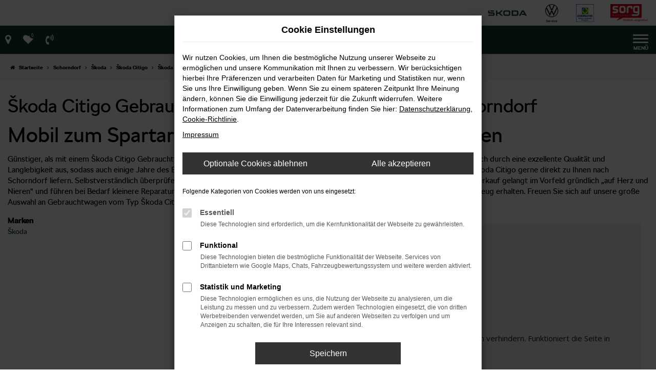

--- FILE ---
content_type: text/html; charset=UTF-8
request_url: https://www.autohaussorg.de/schorndorf/skoda/skoda-citigo-gebrauchtwagen/
body_size: 15750
content:
<!DOCTYPE html>
<html lang="de">
<head>
    <meta charset="utf-8">
<meta name="viewport" content="width=device-width, initial-scale=1.0">
    <title>Škoda Citigo Gebrauchtwagen für Schorndorf</title>
    <meta name="description" content="Škoda Citigo Gebrauchtwagen | Lieferservice nach Schorndorf. Online vergleichen und kaufen ✓ finanzieren ✓ leasen ✓ Alle Autos sofort verfügbar.">
<meta name="copyright" content="Copyright 2026 www.audaris.de">
<meta name="expires" content="60">

                        <meta name="robots" content="all">
            
                                                                                            <meta name="google-site-verification"
                  content="69ANqX_Klg0cn6KeeZ05CEp5k74IhEC7QBAzRZwGZJ0">
                                    <meta name="keywords"
                  content="Škoda Citigo Gebrauchtwagen Schorndorf">
                                    
            <meta property="og:title" content="Škoda Citigo Gebrauchtwagen für Schorndorf">
                <meta property="og:type" content="website">
                <meta property="og:description" content="Škoda Citigo Gebrauchtwagen | Lieferservice nach Schorndorf. Online vergleichen und kaufen ✓ finanzieren ✓ leasen ✓ Alle Autos sofort verfügbar.">
                <meta property="og:url" content="https://www.autohaussorg.de/schorndorf/skoda/skoda-citigo-gebrauchtwagen/">
                <meta property="og:image" content="https://www.autohaussorg.de/website/themes/autohaussorg.de_relaunch/img/logo.og.png">
    
            <meta name="twitter:card" content="summary">
                <meta name="twitter:title" content="Škoda Citigo Gebrauchtwagen für Schorndorf">
                <meta name="twitter:description" content="Škoda Citigo Gebrauchtwagen | Lieferservice nach Schorndorf. Online vergleichen und kaufen ✓ finanzieren ✓ leasen ✓ Alle Autos sofort verfügbar.">
                <meta name="twitter:image" content="https://www.autohaussorg.de/website/themes/autohaussorg.de_relaunch/img/logo.og.png">
    
            <link rel="canonical" href="https://www.autohaussorg.de/schorndorf/skoda/skoda-citigo-gebrauchtwagen/">
    
    <link rel="shortcut icon" href="/website/themes/autohaussorg.de_relaunch/img/favicon.ico" type="image/x-icon">
    <link rel="apple-touch-icon" sizes="57x57" href="/website/themes/autohaussorg.de_relaunch/img/apple-icon-57x57.png">
    <link rel="apple-touch-icon" sizes="60x60" href="/website/themes/autohaussorg.de_relaunch/img/apple-icon-60x60.png">
    <link rel="apple-touch-icon" sizes="72x72" href="/website/themes/autohaussorg.de_relaunch/img/apple-icon-72x72.png">
    <link rel="apple-touch-icon" sizes="76x76" href="/website/themes/autohaussorg.de_relaunch/img/apple-icon-76x76.png">
    <link rel="apple-touch-icon" sizes="114x114" href="/website/themes/autohaussorg.de_relaunch/img/apple-icon-114x114.png">
    <link rel="apple-touch-icon" sizes="120x120" href="/website/themes/autohaussorg.de_relaunch/img/apple-icon-120x120.png">
    <link rel="apple-touch-icon" sizes="144x144" href="/website/themes/autohaussorg.de_relaunch/img/apple-icon-144x144.png">
    <link rel="apple-touch-icon" sizes="152x152" href="/website/themes/autohaussorg.de_relaunch/img/apple-icon-152x152.png">
    <link rel="apple-touch-icon" sizes="180x180" href="/website/themes/autohaussorg.de_relaunch/img/apple-icon-180x180.png">
    <link rel="icon" type="image/png" sizes="192x192" href="/website/themes/autohaussorg.de_relaunch/img/android-icon-192x192.png">
    <link rel="icon" type="image/png" sizes="32x32" href="/website/themes/autohaussorg.de_relaunch/img/favicon-32x32.png">
    <link rel="icon" type="image/png" sizes="96x96" href="/website/themes/autohaussorg.de_relaunch/img/favicon-96x96.png">
    <link rel="icon" type="image/png" sizes="16x16" href="/website/themes/autohaussorg.de_relaunch/img/favicon-16x16.png">
        <meta name="msapplication-TileColor" content="#ffffff">
    <meta name="msapplication-TileImage" content="/website/themes/autohaussorg.de_relaunch/img/ms-icon-144x144.png">
    <meta name="theme-color" content="#ffffff">
    <script src="/web/libs/jquery/jquery.min.js?v=370"></script>

    
        <script>
        
        window.dataLayer = window.dataLayer || [];


        function gtag() {
            dataLayer.push(arguments);
        }


        gtag('consent', 'default', {
            'ad_storage': 'denied',
            'ad_user_data': 'denied',
            'ad_personalization': 'denied',
            'analytics_storage': 'denied'
        });
        
    </script>

                
            <script>
            
            gtag('js', new Date());
            gtag('config', 'G-6ZXSLNK0WZ', {'cookieFlags': 'SameSite=None; Secure'});
            
        </script>
    
                
    


<link rel="stylesheet" href="/web/assets/main-277a6721ba.min.css">



<link rel="stylesheet" href="/website/themes/autohaussorg.de_relaunch/templates/../css/foundation-068a42003c.css">


    <link rel="stylesheet" href="/website/themes/autohaussorg.de_relaunch/css/custom.css?v=1761567053">


<link href="/web/foundations/_basis/css/fonts-skoda.css" rel="stylesheet">
</head>



    



<body id="page_body"
      class="theme013 pageid-916 no_header"
      data-lid="0"      data-wid="271"
      data-cid="1928">

<a class="a11y-btn sr-only sr-only-focusable" href="#site-content">Zum Hauptinhalt springen</a>

<div id="overlay"></div>


        



<div id="wrapper">
    <header aria-label="Header" id="header-container">
    <div id="header">
        <div class="header-above">
                
<div id="logo">
    <a href="/">
        <img src="/website/themes/autohaussorg.de_relaunch/img/template_logo.png"
             alt="Logo Autohaus Sorg GmbH"
             title="Logo Autohaus Sorg GmbH">
    </a>
</div>
                                    <div class="logos-top-right"><div class="row"><div class="col-md-12 col-sm-12 col-xs-12 column hidden-live"><div class="ge-content ge-content-type-tinymce" data-ge-content-type="tinymce" data-gramm="false" data-lt-tmp-id="lt-508938"><a title="aktion ansehen" href="/endspurt/"><img src="/website/themes/autohaussorg.de_relaunch/dynamic/fe/logo/sorg-schwabenpark-aktion.png?1729160596938" alt="Škoda Logo" width="481" height="75"></a></div></div><div class="col-sm-6 col-xs-12 column col-md-12 hidden-live" style=""><div class="ge-content ge-content-type-tinymce" data-ge-content-type="tinymce" data-gramm="false" data-lt-tmp-id="lt-345969"><a title="Dieser Link führt zur Seite mit der Jubiläumsaktion" href="/jubilaeum/"><img src="/website/themes/autohaussorg.de_relaunch/dynamic/fe/Kopfgrafiken/stoerer-jubi-aktion-neu.png?1746537946914" alt="" width="480" height="75"></a></div></div><div class="col-sm-6 col-xs-12 column col-md-12 hidden-live" style=""><div class="ge-content ge-content-type-tinymce" data-ge-content-type="tinymce"><a title="Škoda Jubiläumsaktion" href="/jubilaeum-130-jahre/"><img src="/website/themes/autohaussorg.de_relaunch/dynamic/fe/landingpages/jubilaeum_130_jahren/motiv_04_einladung.png?1755779354020" alt="" width="197" height="75"></a></div></div><div class="col-sm-6 col-xs-12 column col-md-12 hidden-live" style=""><div class="ge-content ge-content-type-tinymce" data-ge-content-type="tinymce"><a title="aktion ansehen" href="/lagerwagenaktion/"><img src="/website/themes/autohaussorg.de_relaunch/dynamic/fe/Kopfgrafiken/stoerer-lagerwagen-verkauf-2025.png?1760604001603" alt="Störer: Lagerwagen Verkauf" width="480" height="75"></a></div></div></div> 

<div class="row"><div class="col-sm-6 col-xs-12 column col-md-12" style=""><div class="ge-content ge-content-type-tinymce" data-ge-content-type="tinymce" data-gramm="false" data-lt-tmp-id="lt-623205"><div class="d-flex justify-content-end align-items-center"><a title="Link führt zur Seite: Skoda Modellübersicht" href="/modellauswahl/"> <img src="/website/themes/autohaussorg.de_relaunch/dynamic/fe/logo/skoda-logo-425x190.png?1743166179941" alt="Skoda Logo" width="150" height=""> </a> <a class="mx-4" title="Volkswagen Service bei uns" href="/vw-service-waldhausen/"> &nbsp; &nbsp; &nbsp;<img src="/website/themes/autohaussorg.de_relaunch/dynamic/fe/logo/vw-service-sorg-logo-header.png?1758719208090" alt="VW Service Logo" width="75" height="">&nbsp;&nbsp;&nbsp;&nbsp;&nbsp;</a> <a class="ms-4" title="Link führt zur Seite: Euromaster Service Seite" href="/euromaster-autoservice/"> <img src="/website/themes/autohaussorg.de_relaunch/dynamic/fe/logo/euromaster-logo-header.png?1758719064612" alt="Euromaster Logo" width="75" height=""> </a></div></div></div></div></div>
        </div>
        <div class="header-below">
            <nav aria-label="Hauptmenü" id="primary-menu-container">
    <button type="button"
            id="menu-toggle"
            class="hamburger hamburger--spin"
            title="Hamburger-Menü"
            aria-expanded="false"
            aria-controls="primary-menu">
        <span class="hamburger-box">
            <span class="hamburger-inner"></span>
        </span>
        <span class="hamburger-label">Menü</span>
    </button>
    <ul aria-label="Hauptmenü" id="primary-menu" role="menubar">
                                                                <li class="dropdown"
                        role="none">
                        <a href="#"
                           class="dropdown-toggle"
                           aria-expanded="false"
                           aria-haspopup="true"
                           data-toggle="dropdown"
                           title="Fahrzeugangebote"
                           role="menuitem">
                            Fahrzeugangebote
                        </a>
                        <ul aria-label="Fahrzeugangebote" class="dropdown-menu" role="menu">
                                                                                                                                                                                                                <li role="none">
                                        <a href="/angebote/"
                                                                                      title="Sofort verfügbare Fahrzeuge "
                                                                                       role="menuitem">
                                            Sofort verfügbare Fahrzeuge 
                                        </a>
                                    </li>
                                                                                                                                                                                                                                                <li role="none">
                                        <a href="/modellauswahl/"
                                                                                      title="Modellübersicht &amp; Angebote"
                                                                                       role="menuitem">
                                            Modellübersicht & Angebote
                                        </a>
                                    </li>
                                                                                                                                                                                                                                                <li role="none">
                                        <a href="https://cc.skoda-auto.com/deu/de-DE?options=%7B%22dealerid%22%3A%22107-55298%22%7D"
                                           target="_blank"
                                           rel="noopener noreferer"                                           title="Škoda Konfigurator"
                                                                                       role="menuitem">
                                            Škoda Konfigurator
                                        </a>
                                    </li>
                                                                                                                                                                                                                                                <li role="none">
                                        <a href="/skoda-balance-modelle/"
                                                                                      title="Škoda Balance Modelle"
                                                                                       role="menuitem">
                                            Škoda Balance Modelle
                                        </a>
                                    </li>
                                                                                    </ul>
                    </li>
                                                                                                                                                    <li role="none">
                        <a href="/gewerbekunden/"
                                                      title="Gewerbekunden"
                                                       role="menuitem">
                            Gewerbekunden
                        </a>
                    </li>
                                                                                    <li class="dropdown"
                        role="none">
                        <a href="#"
                           class="dropdown-toggle"
                           aria-expanded="false"
                           aria-haspopup="true"
                           data-toggle="dropdown"
                           title="Werkstatt und Service"
                           role="menuitem">
                            Werkstatt und Service
                        </a>
                        <ul aria-label="Werkstatt und Service" class="dropdown-menu" role="menu">
                                                                                                                                                                                                                <li role="none">
                                        <a href="/skoda-service/"
                                                                                      title="Skoda Service"
                                                                                       role="menuitem">
                                            Skoda Service
                                        </a>
                                    </li>
                                                                                                                                                                                                                                                <li role="none">
                                        <a href="/vw-service-waldhausen/"
                                                                                      title="Volkswagen Service Waldhausen"
                                                                                       role="menuitem">
                                            Volkswagen Service Waldhausen
                                        </a>
                                    </li>
                                                                                                                                                                                                                                                <li role="none">
                                        <a href="/auto-und-zubehoer/"
                                                                                      title="Auto &amp; Zubehör"
                                                                                       role="menuitem">
                                            Auto & Zubehör
                                        </a>
                                    </li>
                                                                                                                                                                                                                                                <li role="none">
                                        <a href="/serviceanfrage/"
                                                                                      title="Serviceanfrage"
                                                                                       role="menuitem">
                                            Serviceanfrage
                                        </a>
                                    </li>
                                                                                                                                                                                                                                                <li role="none">
                                        <a href="/winterraeder/"
                                                                                      title="Winterräder"
                                                                                       role="menuitem">
                                            Winterräder
                                        </a>
                                    </li>
                                                                                    </ul>
                    </li>
                                                                                    <li class="dropdown"
                        role="none">
                        <a href="#"
                           class="dropdown-toggle"
                           aria-expanded="false"
                           aria-haspopup="true"
                           data-toggle="dropdown"
                           title="Unternehmen"
                           role="menuitem">
                            Unternehmen
                        </a>
                        <ul aria-label="Unternehmen" class="dropdown-menu" role="menu">
                                                                                                                                                                                                                <li role="none">
                                        <a href="/ueberuns/"
                                                                                      title="Über uns"
                                                                                       role="menuitem">
                                            Über uns
                                        </a>
                                    </li>
                                                                                                                                                                                                                                                <li role="none">
                                        <a href="/standorte/"
                                                                                      title="Standorte"
                                                                                       role="menuitem">
                                            Standorte
                                        </a>
                                    </li>
                                                                                    </ul>
                    </li>
                                                                                                                                                    <li role="none">
                        <a href="/elektromobilitaet/"
                                                      title="Elektromobilität"
                                                       role="menuitem">
                            Elektromobilität
                        </a>
                    </li>
                                                                                                                                                    <li role="none">
                        <a href="/karriere/"
                                                      title="Karriere"
                                                       role="menuitem">
                            Karriere
                        </a>
                    </li>
                                                                                    <li class="dropdown"
                        role="none">
                        <a href="#"
                           class="dropdown-toggle"
                           aria-expanded="false"
                           aria-haspopup="true"
                           data-toggle="dropdown"
                           title="Kontakt"
                           role="menuitem">
                            Kontakt
                        </a>
                        <ul aria-label="Kontakt" class="dropdown-menu" role="menu">
                                                                                                                                                                                                                <li role="none">
                                        <a href="/kontakt/"
                                                                                      title="Kontakt &amp; Öffnungszeiten"
                                                                                       role="menuitem">
                                            Kontakt & Öffnungszeiten
                                        </a>
                                    </li>
                                                                                                                                                                                                                                                <li role="none">
                                        <a href="/online-termin-buchen/"
                                                                                      title="Beratungstermin / Probefahrt buchen"
                                                                                       role="menuitem">
                                            Beratungstermin / Probefahrt buchen
                                        </a>
                                    </li>
                                                                                                                                                                                                                                                <li role="none">
                                        <a href="/ansprechpartner/"
                                                                                      title="Ansprechpartner"
                                                                                       role="menuitem">
                                            Ansprechpartner
                                        </a>
                                    </li>
                                                                                                                                                                                                                                                <li role="none">
                                        <a href="/newsletter/"
                                                                                      title="Newsletter-Anmeldung"
                                                                                       role="menuitem">
                                            Newsletter-Anmeldung
                                        </a>
                                    </li>
                                                                                    </ul>
                    </li>
                                                </ul>
</nav>
            <nav aria-label="Untermenü mit Symbolen">
                <ul aria-label="Untermenü mit Symbolen" id="icons-menu" role="menubar">
                                                                                    <li role="none">
                            <a href="javascript:void(0)"
                               id="side-multi-directions-load"
                               title="Overlay mit Standorten öffnen"
                               role="menuitem">
                                <i class="fa fa-map-marker" aria-hidden="true"></i>
                            </a>
                        </li>
                                                                <li role="none">
                            <a href="/favoriten/"
                               id="menu-favorites"
                               title="Meine Favoriten Fahrzeuge"
                               role="menuitem">
                                <i class="fa fa-heart"
                                   aria-hidden="true">
                                    <span class="js-fav-counter">0</span>
                                </i>
                            </a>
                        </li>
                                        <li role="none">
                                                                                    <a href="javascript:void(0)"
                                   data-toggle="modal"
                                   data-target="#modalMultiLocationsSelect"
                                   title="Modales Fenster mit Standort-Kontaktdaten öffnen"
                                   role="menuitem">
                                    <i class="fa fa-volume-control-phone" aria-hidden="true"></i>
                                </a>
                                                                        </li>
                                    </ul>
            </nav>
        </div>
    </div>
</header>
<div class="backdrop-overlay"></div>

    <div class="multi-directions-overlay">
    <button id="closeMultiDirectionOverlay" class="btn btn-fullwidth"><i class="fa fa-close" aria-hidden="true"></i> Schließen</button>
    <div id="multi-directions-show" class="container"></div>
</div>

                <nav aria-label="Breadcrumb" class="breadcrumb_area">
    <div class="container">
                    <ol class="breadcrumb" itemscope itemtype="https://schema.org/BreadcrumbList">
                <li itemprop="itemListElement" itemscope itemtype="https://schema.org/ListItem">
                    <i class="fa fa-home" aria-hidden="true"></i>
                    <a href="/" itemprop="item">
                        <span itemprop="name">Startseite</span>
                        <meta itemprop="position" content="1">
                    </a>
                </li>
                                                                                            <li itemprop="itemListElement" itemscope itemtype="https://schema.org/ListItem">
                            <i class="fa fa-angle-right" aria-hidden="true"></i>
                            <a href="/schorndorf/" itemprop="item">
                                <span itemprop="name">Schorndorf</span>
                                <meta itemprop="position" content="2">
                            </a>
                        </li>
                                                                                                                                                                                                    <li itemprop="itemListElement"
                                itemscope
                                itemtype="https://schema.org/ListItem">
                                <i class="fa fa-angle-right" aria-hidden="true"></i>
                                <a href="/schorndorf/skoda/"
                                   itemprop="item">
                                    <span itemprop="name">Škoda</span>
                                    <meta itemprop="position" content="3">
                                </a>
                            </li>
                                                                                                                                                                                                    <li itemprop="itemListElement"
                                itemscope
                                itemtype="https://schema.org/ListItem">
                                <i class="fa fa-angle-right" aria-hidden="true"></i>
                                <a href="/schorndorf/skoda/skoda-citigo/"
                                   itemprop="item">
                                    <span itemprop="name">Škoda Citigo</span>
                                    <meta itemprop="position" content="4">
                                </a>
                            </li>
                                                                                                                                                                                                    <li itemprop="itemListElement"
                                itemscope
                                itemtype="https://schema.org/ListItem"                                aria-current="page"
                                >
                                <i class="fa fa-angle-right" aria-hidden="true"></i>
                                <a href="/schorndorf/skoda/skoda-citigo-gebrauchtwagen/"
                                   itemprop="item">
                                    <span itemprop="name">Škoda Citigo Gebrauchtwagen mit Lieferservice nach Schorndorf</span>
                                    <meta itemprop="position" content="5">
                                </a>
                            </li>
                                                                                                                                        </ol>
            </div>
</nav>

                                        <main aria-label="Hauptinhalt" id="site-content">
            <div id="section-audaris-seo" data-uri="/schorndorf">
            <a id="Schorndorf-Škoda-Citigo-Gebrauchtwagen"></a>
                <div class="container-description-seo">
            <div class="container">
                                    <h1>
                        Škoda Citigo Gebrauchtwagen mit Lieferservice nach Schorndorf
                    </h1>
                
                                    <div class="description-seo-info1">
                        <h2>Mobil zum Spartarif: Ihr Škoda Citigo Gebrauchtwagen</h2>
<p>G&uuml;nstiger, als mit einem Škoda Citigo Gebrauchtwagen l&auml;sst sich die Mobilit&auml;t in Schorndorf kaum bewerkstelligen. Das Modell zeichnet sich durch eine exzellente Qualit&auml;t und Langlebigkeit aus, sodass auch einige Jahre des Einfahrens kaum Spuren hinterlassen. Hinzu kommt, dass wir beim Autohaus Sorg Ihren Škoda Citigo gerne direkt zu Ihnen nach Schorndorf liefern. Selbstverst&auml;ndlich &uuml;berpr&uuml;fen wir in unserer eigenen Kfz-Werkstatt jeden Škoda Citigo Gebrauchtwagen, der in der Verkauf gelangt im Vorfeld gr&uuml;ndlich &bdquo;auf Herz und Nieren&ldquo; und f&uuml;hren bei Bedarf kleinere Reparaturen durch. Mit anderen Worten stellen wir sicher, dass Sie ein voll funktionst&uuml;chtiges Fahrzeug erhalten. Freuen Sie sich auf unsere gro&szlig;e Auswahl an Gebrauchtwagen vom Typ Škoda Citigo und genie&szlig;en Sie die Vorteile unseres Lieferservice nach Schorndorf.</p>
                    </div>
                            </div>
        </div>
        <div class="container">
            <div class="row">
                <div class="col-sm-4 col-lg-3">
                    <aside id="vehicle_search" class="seo-left">
            <div>
            <strong>Marken</strong>
            <ul aria-label="Marken" class="list-unstyled">
                                    <li>
                        <a href="/auto/skoda/">
                            Škoda
                        </a>
                    </li>
                            </ul>
        </div>
    
    
    
    
    
    
    
    </aside>
                </div>
                <div id="vehicle-container" class="col-sm-8 col-lg-9">
                    <div id="audaris-seo-container"></div>
                    <script>
                        
                        (function (callback) {
                            if (document.readyState !== 'loading') {
                                callback()
                            } else {
                                document.addEventListener('DOMContentLoaded', callback, {once: true})
                            }
                        })(function () {
                            window.AudarisWidget.ready.then(function() {                                window.AudarisWidget.initVehicleList(Object.assign({}, defaultSettings, {
                                    node: '#audaris-seo-container',
                                    routerMode: 'history',
                                                                        clientId: 1928,
                                    filter: {
                                        MODELS: [
                                            // bei modellen wird zusaetzlich ein key uebergeben, fuer die gruppierung nach herstellern (das ist die hersteller-idf)
                                            {
                                                tag: 'MODELS',
                                                label: 'Škoda Citigo Gebrauchtwagen mit Lieferservice nach Schorndorf',
                                                key: '5a5365184b464d30d42804a6',
                                                value: ['5b83e3778a9a523025001cc7']
                                            }
                                        ],
                                        
                                                                                                                        
                                        USAGE_STATE: [
                                            {
                                                tag: 'USAGE_STATE',
                                                value: 'USED',
                                                label: 'Gebrauchtwagen'
                                            }
                                        ],
                                        
                                                                                                                                                                B2B: [],
                                                                            },
                                                                        sortBias: 'BIAS_OWN',
                                    sort: 'PRICE_ASC'
                                }))
                                });                        })
                        
                    </script>
                </div>
            </div>

                            <div class="more-text-info">
                    <article>
                        <p>Ein Škoda Citigo Gebrauchtwagen in Schorndorf vereint eine exzellente Qualit&auml;t mit einem sensationellen Preis. Wir gehen sogar noch einen Schritt weiter und bieten Ihnen neben unserem Lieferservice nach Schorndorf eine kosteng&uuml;nstige Finanzierung. Gerne handeln wir mit Ihnen individuelle Konditionen aus und stellen auf diese Weise sicher, dass Ihr Geldbeutel so gut wie nicht belastet wird. Damit nicht genug, denn auch Ihr vorhandenes Fahrzeug k&ouml;nnen Sie gerne in die Zahlung einbeziehen. Sprechen Sie uns an und freuen Sie sich auf ein faires und markt&uuml;bliches Angebot. F&uuml;r den Fall, dass Sie nicht auf Anhieb den gew&uuml;nschten Škoda Citigo Gebrauchtwagen f&uuml;r Schorndorf gefunden haben, helfen wir Ihnen ebenfalls gerne weiter. Wir verf&uuml;gen &uuml;ber ein exzellentes Netzwerk und k&ouml;nnen somit meist problemlos Ihren Traumwagen bereitstellen.</p>
                    </article>
                </div>
            
                            <div class="more-text-info-3">
                    <article>
                        <h2 class="clean-p"><span class="headline-h2">Autohaus Sorg &ndash; Ihre erste Adresse f&uuml;r Autos in Schorndorf und Umgebung<br /></span></h2>
<p>Schorndorf ist integraler Bestandteil der Metropolregion Stuttgart und Wohnort zahlreicher Kundinnen und Kunden des Autohauses Sorg. Die Stadt misst knapp 40.000 Einwohner und befindet sich rund 25 Kilometer &ouml;stlich der baden-w&uuml;rttembergischen Landeshauptstadt. Bei Schorndorf handelt es sich um eine alte Industriestadt, deren Unternehmen gro&szlig;e &uuml;berregionale Bedeutung hatten. Zu nennen sind unter anderem die Ziegelwerke, verschiedene Lederfabriken sowie die Fingerhutfabrik J.F. Gabler, die um die Jahrhundertwende f&uuml;r runde 85 Prozent der Weltproduktion verantwortlich zeichnete.</p>
<p>Mittlerweile ist Schorndorf vor allem als Standort f&uuml;r Unternehmen aus der Elektroindustrie sowie Maschinenbau bekannt. Zudem ist der Ort auch f&uuml;r die Naherholung gefragt, was unter anderem an einem der sch&ouml;nsten Marktpl&auml;tze von ganz Deutschland liegt. Der Stadtkern wird von zahlreichen Fachwerkh&auml;usern gepr&auml;gt und steht als komplettes Ensemble unter Denkmalschutz. Das Wahrzeichen der Stadt ist das Rathaus aus dem 18. Jahrhundert, doch lohnt sich auch ein Blick auf das asymmetrische Haus und viele andere alte Geb&auml;ude in der Nachbarschaft. Autofans empfiehlt das Autohaus Sorg einen Abstecher in das Geburtshaus von Gottlieb Daimler, in dem auch ein kleines Museum untergebracht ist.</p>
<p>Als Stadt im Osten Stuttgarts ist auch Schorndorf an die Bundesstra&szlig;e B29 angebunden, die als Umgehungsstra&szlig;e genutzt wird. Der Weg zur n&auml;chsten Autobahn ist kurz, denn bereits im nah gelegenen Aichelberg geht es auf die A8 von Stuttgart nach Ulm. Ber&uuml;hmt wurde Schorndorf durch die vielen Kreisverkehre, die zur Namensgebung als &bdquo;Gro&szlig;e Kreiselstadt&ldquo; gef&uuml;hrt hat.</p>
<p>Wer von Schorndorf seinen Weg ins Autohaus Sorg sucht, hat es nicht weit. Zu den beiden Standorten unseres Unternehmen sind es gerade einmal rund 15 bzw. 25 Kilometer. Bei uns erwartet Sie jede Menge Erfahrung, gute Beratung sowie ein umfangreiches Angebot an Fahrzeugen aus allen Preisklassen. Des Weiteren verstehen wir uns als Bosch Car Service Partner und bieten Reparaturen und Wartungen rund um Ihr Fahrzeug.</p><p>Der Škoda Citigo ist wie geschaffen f&uuml;r Fahrten in der Stadt. Das Fahrzeug wurde erstmals im Jahr 2011 pr&auml;sentiert und repr&auml;sentiert das Segment der Kleinstwagen. Entsprechend ist der Citigo ein Mitglied der &bdquo;New Small Family&ldquo; von Volkswagen und weist eine F&uuml;lle an Parallelen zum VW up! sowie dem Seat Mii auf. Eine Neuerung bestand darin, dass kurz nach dem Deb&uuml;t erstmals ein eigenen Fahrzeuglogo gezeigt wurde, das deutlich vom gebr&auml;uchlichen Škoda-Logo abweicht. 2017 erhielt der Citigo ein erstes Facelift und bietet seitdem sowohl eine F&uuml;lle an digitalen Extras als auch die Annehmlichkeiten aus dem &bdquo;Simply clever&ldquo;.- Regal. Zu haben ist der Škoda Citigo sowohl als Dreit&uuml;rer als auch als F&uuml;nft&uuml;rer.</p>
<h3>Der Škoda Citigo in Zahlen</h3>
<p>Wie es sich f&uuml;r einen Kleinstwagen geh&ouml;rt, unterbietet der Škoda Citigo mit einer L&auml;nge von 3,56 Meter die Ma&szlig;e all seiner Konzerngeschwister. Die Breite liegt bei 1,64 Meter, die H&ouml;he rangiert bei 1,48 Meter. Bemerkenswert ist das geringe Gewicht von lediglich rund einer Tonne, das ma&szlig;geblich f&uuml;r die Sparsamkeit des kleinen Flitzers verantwortlich ist. Zudem liegt der Wendekreis bei gerade einmal 9,80 Meter, sodass ein hohes Ma&szlig; an Wendigkeit gegeben ist. Gro&szlig;e oder kleinere Eink&auml;ufe verschwinden m&uuml;helos im 251 Liter gro&szlig;en Kofferraum. Wer m&ouml;chte, kann diesen durch Umlegen der R&uuml;cksitze auf bis zu 951 Liter erweitern.</p>
<p>Angetrieben wird der Škoda Citigo ausschlie&szlig;lich von Benzinmotoren der neuesten Generation. Die Leistungsspanne liegt zwischen 60 und 75 PS, die durchweg aus einem Liter Hubraum gezogen werden. Wer m&ouml;chte, g&ouml;nnt sich die Automatik-Ausf&uuml;hrung, die alternativ zum F&uuml;nf-Gang-Schaltgetriebe zu haben ist.</p>
<h3>Umfangreiche Ausstattung</h3>
<p>Mit dem Facelift ist die Ausstattung des Škoda Citigo noch einmal gewachsen. Vor allem die Details, die bereits aus den gr&ouml;&szlig;eren Modellen bekannt sind, wie ein Regenschirm unter dem Beifahrersitz oder der Smartphone-Halter in der Mittelkonsole unterstreichen den hohen Anspruch des Herstellers. Des Weiteren lassen sich die integrierten M&uuml;lleimer in den T&uuml;ren jederzeit ausbauen und ausleeren und die Warnwesten finden fortan in einem eigens zu diesem Zweck konstruierten Fach unter dem Fahrersitz Platz. Ein weiteres Highlight ist das Infotainmentsystem &bdquo;Swing&ldquo;, das sich problemlos mit dem Smartphone verbinden l&auml;sst. Auf diese Weise verf&uuml;gt der Škoda Citigo &uuml;ber eine Navigation und kann zudem Musikdateien abspielen und erleichtert dank Bluetooth das freih&auml;ndige Telefonieren. Ein multifunktionales Display versteht sich in diesem Kontext von selbst und das optionale Lederlenkrad enth&auml;lt ebenfalls Bedienelemente f&uuml;r das Infotainment.</p>
<h3>Auf Nummer sicher</h3>
<p>Erw&auml;hnenswert ist auch das hohe Ma&szlig; an Sicherheitsausstattung. Der Regen- und Lichtsensor wurde mit dem Facelift integiert, doch erreichte der Škoda Citigo auch schon bei seinem Deb&uuml;t f&uuml;nf von f&uuml;nf Sternen beim Euro-NCAP-Crashtest. Airbags sch&uuml;tzen sowohl den Kopfbereich als auch Thorax und Front und neben dem ESP wurde auch an einen aktiven Bremsassistenten gedacht. Weitere Extras, die die Sicherheit des Škoda Citigo unterstreichen sind die Antriebsschlupfregelung, die Berganfahrhilfe sowie die Differenzialsperre, die elektronisch funktioniert. Abgerundet wird das Ganze durch einen Bordcomputer, dank dem der Fahrer stets den &Uuml;berblick &uuml;ber Verbrauch, F&uuml;llstand des Tanks und andere Details beh&auml;lt.</p>
                    </article>
                </div>
                    </div>
        </div>
    </main>

            <footer aria-label="Footer" id="footer">
        <div id="pre_area"><div class="container"><div class="row"><div class="col-xs-3 column col-md-1 col-sm-12"><div class="ge-content ge-content-type-tinymce" data-ge-content-type="tinymce"></div></div><div class="col-sm-12 col-xs-12 column col-md-5"><div class="ge-content ge-content-type-tinymce" data-ge-content-type="tinymce" data-lt-tmp-id="lt-450101" data-gramm="false"><div class="auda-box-shadow auda-space">
<p class="clean-p text-center"><img src="/website/themes/autohaussorg.de_relaunch/dynamic/fe/logo/logo-kombi-2025.png?1742205758772" alt="Bild zeigt die Logos von Skoda, VW Service, Euromaster, Autohaus Sorg" width="400" height="99"></p>
<hr>
<p class="d-flex flex-wrap gap-3 justify-content-center"><a class="bg-secondary auda-space" title="Facebook" href="https://www.facebook.com/autohaussorggmbh/?ref=br_rs" target="_blank" rel="noopener"><img src="/website/themes/autohaussorg.de_relaunch/dynamic/fe/Sonstiges/facebook.png" alt="Facebook" width="35" height="35"></a><a class="bg-secondary auda-space" title="Instagram" href="https://www.instagram.com/autohaussorg/" target="_blank" rel="noopener"><img src="/website/themes/autohaussorg.de_relaunch/dynamic/fe/Sonstiges/instagram.png" alt="Instagram" width="35" height="35"></a><a class="bg-secondary auda-space" title="Whatsapp" href="/whats-app/" rel="noopener"><img src="/website/themes/autohaussorg.de_relaunch/dynamic/fe/Sonstiges/whatsapp.png" alt="Whatsapp" width="35" height="35"></a></p>
</div></div></div><div class="col-md-3 col-xs-12 column col-sm-12 hidden-md hidden-lg" style=""><div class="ge-content ge-content-type-tinymce" data-ge-content-type="tinymce"><p>&nbsp;</p></div></div><div class="col-sm-6 col-xs-12 column col-md-2"><div class="ge-content ge-content-type-tinymce text-center" data-ge-content-type="tinymce"><script src="https://widget.garagescore.com/seo/group/65b8b86aa56a46000232b21b/enrich.js"></script> <iframe border="0" scrolling="0" frameborder="0" src="https://widget.garagescore.com/widget/group/65b8b86aa56a46000232b21b/rectangle?size=small&amp;background=true&amp;locale=de_DE&amp;brand=garagescore" style="width:180px;height:218px;" title="Widget mit Bewertungen von garagescore.com"></iframe></div></div><div class="col-xs-4 column col-sm-12 hidden-sm hidden-xs col-md-4"><div class="ge-content ge-content-type-tinymce" data-ge-content-type="tinymce"><p><strong>Unsere Standorte:</strong></p>
        <div class="module-block direction-area direction-view-2  my-0"
         data-container="direction"
         data-direction=""
         data-view="2"
                    data-opentimes="0"
            data-phones="1"
            data-address="0"
                 data-group="0"
         data-brands="0"
    >
        <div class="container-full">
                        
            <div data-container="direction-content">
                                                                    <select name="location"
        class="all-selected-entries form-control"
        data-id="change-location"
        data-tag-name="Standort:"
        aria-label="Standort">
                                            <option value="1"
                        data-tag-name="Schwäbisch Gmünd"
                        >
                    Schwäbisch Gmünd - Lorcher Straße 38
                </option>
            
                                    <option value="2"
                        data-tag-name="Lorch-Waldhausen"
                        >
                    Lorch-Waldhausen - Lorcher Straße 38
                </option>
            
            </select>

<div data-id="location-info-request">
    </div>
            </div>
        </div>
    </div>
</div></div></div></div></div>
    <div id="after_area">
            <div class="container">
        
        <div class="row" style="display: block;"><div class="col-md-12 col-sm-12 col-xs-12 column"><div class="ge-content ge-content-type-tinymce" data-ge-content-type="tinymce" data-gramm="false"><p class="clean-p"><sup><small>1</small></sup> UVP bedeutet: Ehemalige unverbindliche Preisempfehlung des Herstellers (Neupreis).&nbsp;Der errechnete Preisvorteil sowie&nbsp;die angegebene Ersparnis errechnet sich gegenüber der ehemaligen unverbindlichen Preisempfehlung des Herstellers (Neupreis).<br><br></p>
<p class="clean-p"><sup>2 </sup>Hierbei handelt es sich um ein Finanzierungs-Angebot der Bank Deutsches Kraftfahrzeuggewerbe GmbH (BDK). Preise sind Bruttopreise. Irrtümer vorbehalten.<br><br></p>
<p class="clean-p"><sup>3</sup> Hierbei handelt es sich um ein unverbindliches Leasingangebot der Škoda Bank, Zweigniederlassung der Volkswagen Bank GmbH, Gifhorner Str. 57, 38112 Braunschweig. Das Angebot richtet sich an Einzelabnehmer. Alle Preise inkl. 19% Mehrwertsteuer. Irrtümer vorbehalten.</p></div></div></div>
    </div>
        <div class="container-fluid container-limited footer_copy_menu">
            <div id="footer_info_box">
                    <nav aria-label="Fußzeilenmenü">
        <ul aria-label="Fußzeilenmenü" class="footer-nav" role="menubar">
                                                <li role="none">
                        <a href="/barrierefreiheit/"
                                                      title="Barrierefreiheit"
                           role="menuitem">
                                                            <i class="fa fa-file-text" aria-hidden="true"></i>
                                                        Barrierefreiheit
                        </a>
                    </li>
                                                                <li role="none">
                        <a href="/impressum/"
                                                      title="Impressum"
                           role="menuitem">
                                                            <i class="fa fa-file-text" aria-hidden="true"></i>
                                                        Impressum
                        </a>
                    </li>
                                                                <li role="none">
                        <a href="/datenschutz/"
                                                      title="Datenschutz"
                           role="menuitem">
                                                            <i class="fa fa-quote-left" aria-hidden="true"></i>
                                                        Datenschutz
                        </a>
                    </li>
                                        <li role="none">
    <a href="javascript:void(0)"
       data-toggle="modal"
       data-target="#cookie-consent-modal"
       role="menuitem">
        <i class="fa fa-quote-left" aria-hidden="true"></i>
        Cookie Einstellungen
    </a>
</li>
        </ul>
    </nav>
                <div>
                    &copy; 2026
                    Autohaus Sorg GmbH
                    | Lorcher Straße 38 | DE-73547 Lorch-Waldhausen | <a href="/cdn-cgi/l/email-protection" class="__cf_email__" data-cfemail="41282f272e012034352e29203432322e33266f2524">[email&#160;protected]</a> | <a href="https://www.audaris.de" target="_blank" style="color: inherit; text-decoration: none;">Webdesign by audaris.de</a>
                </div>
            </div>
        </div>
                                            </div>
    <div id="toolbar-container">
    <button type="button" id="toggle-scrollup" class="btn">
        <span class="sr-only">Nach oben</span>
        <i class="fa fa-fw fa-chevron-up" aria-hidden="true"></i>
    </button>
    <script data-cfasync="false" src="/cdn-cgi/scripts/5c5dd728/cloudflare-static/email-decode.min.js"></script><script>
        $('#toggle-scrollup').click(function () {
            $('body, html').animate({
                scrollTop: '0px'
            }, 300);
        });
    </script>
</div>
</footer>
    </div>

            <div id="modalMultiLocationsSelect"
     class="modal fade"
     aria-labelledby="modalMultiLocationsTitle"
     tabindex="-1"
     role="dialog">
    <div class="modal-dialog" role="document">
        <div class="modal-content">
            <div class="modal-body">
                                    <div id="modalMultiLocationsTitle" class="mt-0 h4">
                        Wählen Sie Ihren Standort:
                    </div>
                                <div data-id="location-selector-block"
     data-address="1"
     data-opentimes="1"
     data-phones="1"
     data-brands="0">
    <select name="location"
            class="all-selected-entries form-control form-group notranslate"
            data-id="change-location"
            data-tag-name="Standort:"
            aria-label="Standort">
                    <option value="0"
                    selected>
                Bitte Standort auswählen
            </option>
                                            <option value="1"
                        data-tag-name="Schwäbisch Gmünd"
                        >
                    Schwäbisch Gmünd | Schwäbisch Gmünd - Lorcher Straße 38
                </option>
                            <option value="2"
                        data-tag-name="Lorch-Waldhausen"
                        >
                    Lorch-Waldhausen | Lorch-Waldhausen - Lorcher Straße 38
                </option>
                        </select>

    <div data-id="location-info-request">
        <div class="loading-inline">Laden...</div>
    </div>
</div>
            </div>
            <div class="modal-footer">
                <button type="button" class="btn btn-default" data-dismiss="modal">
                    Schließen
                </button>
            </div>
        </div>
    </div>
</div>
    

            <div
    id="cookie-consent-modal"
    class="modal fade"
    aria-labelledby="cookie-consent-title"
    data-backdrop="static"
    data-keyboard="false"
    role="dialog"
    tabindex="-1"
>
    <div class="modal-dialog" role="document">
        <div class="modal-content">
            <div class="modal-body pb-0">
                <div id="cookie-consent-title" class="head">
                    Cookie Einstellungen
                </div>

                
                    <p>
                        Wir nutzen Cookies, um Ihnen die bestmögliche Nutzung unserer Webseite zu ermöglichen und unsere Kommunikation mit Ihnen zu verbessern.
                        Wir berücksichtigen hierbei Ihre Präferenzen und verarbeiten Daten für Marketing und Statistiken nur, wenn Sie uns Ihre Einwilligung geben.
                        Wenn Sie zu einem späteren Zeitpunkt Ihre Meinung ändern, können Sie die Einwilligung jederzeit für die Zukunft widerrufen.
                        Weitere Informationen zum Umfang der Datenverarbeitung finden Sie hier:
                        <a href="javascript:void(0)"
                           data-src="/datenschutz/?show_blank=1"
                           data-fancybox
                           data-type="iframe"
                           data-iframe='{"preload":false}'>Datenschutzerklärung</a>,
                        <a href="javascript:void(0)" data-fancybox data-src="#ac-list">Cookie-Richtlinie</a>.
                    </p>
                    <p>
                        <a href="javascript:void(0)"
                           data-src="/impressum/?show_blank=1"
                           data-fancybox
                           data-type="iframe"
                           data-iframe='{"preload":false}'>Impressum</a>
                    </p>
                

                <div id="ac-list" style="display:none">
    <p>
        Hier finden Sie eine Übersicht über alle verwendeten Cookies.
    </p>
    <div class="ac-group">
        <div class="ac-group-title">
            Essentiell
        </div>
        <table class="table table-bordered table-condensed">
    <tbody>
        <tr>
            <th scope="row">Name</th>
            <td>audaris Session</td>
        </tr>
        <tr>
            <th scope="row">Anbieter</th>
            <td>Eigentümer dieser Website</td>
        </tr>
        <tr>
            <th scope="row">Zweck</th>
            <td>Dieses Cookie dient der Funktionalität der Applikation, in dem es die Sitzungs-ID speichert.</td>
        </tr>
        <tr>
            <th scope="row">Cookie Name</th>
            <td>audaris</td>
        </tr>
        <tr>
            <th scope="row" class="text-nowrap">Cookie Laufzeit</th>
            <td style="width:100%">Bis zum Ende der Session</td>
        </tr>
    </tbody>
</table>
        <table class="table table-bordered table-condensed">
    <tbody>
        <tr>
            <th scope="row">Name</th>
            <td>audaris Cookie</td>
        </tr>
        <tr>
            <th scope="row">Anbieter</th>
            <td>Eigentümer dieser Website</td>
        </tr>
        <tr>
            <th scope="row">Zweck</th>
            <td>Speichert den Zustimmungsstatus des Benutzers für Cookies.</td>
        </tr>
        <tr>
            <th scope="row">Cookie Name</th>
            <td>audaris-cookie-consent</td>
        </tr>
        <tr>
            <th scope="row" class="text-nowrap">Cookie Laufzeit</th>
            <td style="width:100%">90 Tage</td>
        </tr>
    </tbody>
</table>
                                    <table class="table table-bordered table-condensed">
    <tbody>
        <tr>
            <th scope="row">Name</th>
            <td>hrtool24</td>
        </tr>
        <tr>
            <th scope="row">Anbieter</th>
            <td>tool24 GmbH</td>
        </tr>
        <tr>
            <th scope="row">Zweck</th>
            <td>Dieses Cookie dient der Funktionalität der Applikation, in dem es die Sitzungs-ID speichert.</td>
        </tr>
        <tr>
            <th scope="row">Cookie Name</th>
            <td>ASP.NET_SessionId</td>
        </tr>
        <tr>
            <th scope="row" class="text-nowrap">Cookie Laufzeit</th>
            <td style="width:100%">Bis zum Ende der Session</td>
        </tr>
    </tbody>
</table>
<table class="table table-bordered table-condensed">
    <tbody>
        <tr>
            <th scope="row">Name</th>
            <td>hrtool24</td>
        </tr>
        <tr>
            <th scope="row">Anbieter</th>
            <td>tool24 GmbH</td>
        </tr>
        <tr>
            <th scope="row">Zweck</th>
            <td>Dieses Cookie dient der Funktionalität der Applikation, in dem es die Sitzungs-ID speichert.</td>
        </tr>
        <tr>
            <th scope="row">Cookie Name</th>
            <td>cookiesession1</td>
        </tr>
        <tr>
            <th scope="row" class="text-nowrap">Cookie Laufzeit</th>
            <td style="width:100%">1 Jahr</td>
        </tr>
    </tbody>
</table>
                    </div>
    <div class="ac-group">
        <div class="ac-group-title">
            Funktional
        </div>
            <table class="table table-bordered table-condensed">
        <tbody>
            <tr>
                <th scope="row">Name</th>
                <td>Google Translator</td>
            </tr>
            <tr>
                <th scope="row">Anbieter</th>
                <td>Google</td>
            </tr>
            <tr>
                <th scope="row">Zweck</th>
                <td>Spracheinstellungen, Übersetzung.</td>
            </tr>
            <tr>
                <th scope="row">Cookie Name</th>
                <td>googtrans</td>
            </tr>
            <tr>
                <th scope="row" class="text-nowrap">Cookie Laufzeit</th>
                <td style="width:100%">24 Stunden</td>
            </tr>
        </tbody>
    </table>
        <table class="table table-bordered table-condensed">
    <tbody>
        <tr>
            <th scope="row">Name</th>
            <td>YouTube</td>
        </tr>
        <tr>
            <th scope="row">Anbieter</th>
            <td>Google</td>
        </tr>
        <tr>
            <th scope="row">Zweck</th>
            <td>Einbindung von YouTube Videos.</td>
        </tr>
        <tr>
            <th scope="row">Cookie Name</th>
            <td>CONSENT</td>
        </tr>
        <tr>
            <th scope="row" class="text-nowrap">Cookie Laufzeit</th>
            <td style="width:100%">2 Jahre</td>
        </tr>
        <tr>
            <th scope="row" class="text-nowrap">Zugriff Dritter</th>
            <td style="width:100%">Ja Google</td>
        </tr>
    </tbody>
</table>
                            <table class="table table-bordered table-condensed">
    <tbody>
        <tr>
            <th scope="row">Name</th>
            <td>Google Maps</td>
        </tr>
        <tr>
            <th scope="row">Anbieter</th>
            <td>Google</td>
        </tr>
        <tr>
            <th scope="row">Zweck</th>
            <td>Einbindung von Google Maps.</td>
        </tr>
        <tr>
            <th scope="row">Cookie Name</th>
            <td>CONSENT</td>
        </tr>
        <tr>
            <th scope="row" class="text-nowrap">Cookie Laufzeit</th>
            <td style="width:100%">2 Jahre</td>
        </tr>
    </tbody>
</table>
            </div>
            <div class="ac-group">
            <div class="ac-group-title">
                Statistik und Marketing
            </div>
                <table class="table table-bordered table-condensed">
        <tbody>
            <tr>
                <th scope="row">Name</th>
                <td>Google Analytics</td>
            </tr>
            <tr>
                <th scope="row">Anbieter</th>
                <td>Google</td>
            </tr>
            <tr>
                <th scope="row">Zweck</th>
                <td>Cookie von Google für Website-Analysen. Erzeugt statistische Daten darüber, wie der Besucher die Website nutzt.</td>
            </tr>
            <tr>
                <th scope="row">Cookie Name</th>
                <td>_ga, _ga_&lt;container-id&gt;</td>
            </tr>
            <tr>
                <th scope="row" class="text-nowrap">Cookie Laufzeit</th>
                <td style="width:100%">14 Monaten</td>
            </tr>
        </tbody>
    </table>
    <table class="table table-bordered table-condensed">
        <tbody>
            <tr>
                <th scope="row">Name</th>
                <td>Google Analytics</td>
            </tr>
            <tr>
                <th scope="row">Anbieter</th>
                <td>Google</td>
            </tr>
            <tr>
                <th scope="row">Zweck</th>
                <td>Cookie von Google für Website-Analysen. Erzeugt statistische Daten darüber, wie der Besucher die Website nutzt.</td>
            </tr>
            <tr>
                <th scope="row">Cookie Name</th>
                <td>_gid</td>
            </tr>
            <tr>
                <th scope="row" class="text-nowrap">Cookie Laufzeit</th>
                <td style="width:100%">24 Stunden</td>
            </tr>
        </tbody>
    </table>
    <table class="table table-bordered table-condensed">
        <tbody>
            <tr>
                <th scope="row">Name</th>
                <td>Google Analytics</td>
            </tr>
            <tr>
                <th scope="row">Anbieter</th>
                <td>Google</td>
            </tr>
            <tr>
                <th scope="row">Zweck</th>
                <td>Cookie von Google für Website-Analysen. Erzeugt statistische Daten darüber, wie der Besucher die Website nutzt.</td>
            </tr>
            <tr>
                <th scope="row">Cookie Name</th>
                <td>_gac_gb_&lt;container-id&gt;</td>
            </tr>
            <tr>
                <th scope="row" class="text-nowrap">Cookie Laufzeit</th>
                <td style="width:100%">90 Tagen</td>
            </tr>
        </tbody>
    </table>
                <table class="table table-bordered table-condensed">
        <tbody>
            <tr>
                <th scope="row">Name</th>
                <td>Google Tag Manager</td>
            </tr>
            <tr>
                <th scope="row">Anbieter</th>
                <td>Google</td>
            </tr>
            <tr>
                <th scope="row">Zweck</th>
                <td style="width:100%">Nachladen verschiedener externer Anbieter.</td>
            </tr>
        </tbody>
    </table>
        </div>
    </div>

                <div class="btns-row">
                    <button
                        type="button"
                        id="cookie-consent-deny-all"
                    >
                        Optionale Cookies ablehnen
                    </button>
                    <button
                        type="button"
                        id="cookie-consent-accept-all"
                    >
                        Alle akzeptieren
                    </button>
                </div>

                <p class="lead">
                    Folgende Kategorien von Cookies werden von uns eingesetzt:
                </p>

                
                    
                        <div class="checkbox disabled">
                            <label>
                                <input type="checkbox"
                                       value="1"
                                       autocomplete="off"
                                       checked
                                       disabled>
                                <span>Essentiell</span>
                            </label>
                            
                                <p class="small">
                                    Diese Technologien sind erforderlich, um die Kernfunktionalität der Webseite zu gewährleisten.
                                </p>
                            
                        </div>
                    
                    
                        <div class="checkbox">
                            <label>
                                <input type="checkbox"
                                       value=""
                                       id="cookie-consent-functional"
                                       autocomplete="off">
                                <span>Funktional</span>
                            </label>
                            
                                <p class="small">
                                    Diese Technologien bieten die bestmögliche Funktionalität der Webseite.
                                    Services von Drittanbietern wie Google Maps, Chats, Fahrzeugbewertungssystem und weitere werden aktiviert.
                                </p>
                            
                        </div>
                    
                    
                        <div class="checkbox">
                            <label>
                                <input type="checkbox"
                                       value=""
                                       id="cookie-consent-marketing"
                                       autocomplete="off">
                                <span>Statistik und Marketing</span>
                            </label>
                            
                                <p class="small">
                                    Diese Technologien ermöglichen es uns, die Nutzung der Webseite zu analysieren, um die Leistung zu messen und zu verbessern.
                                    Zudem werden Technologien eingesetzt, die von dritten Werbetreibenden verwendet werden, um Sie auf anderen Webseiten zu verfolgen und um Anzeigen zu schalten, die für Ihre Interessen relevant sind.
                                </p>
                            
                        </div>
                    
                
                <div class="btns-row">
                    <button
                        type="button"
                        id="cookie-consent-save"
                    >
                        Speichern
                    </button>
                </div>
            </div>
        </div>
    </div>
</div>

<template id="alert_a_functional" style="display:none">
    <div class="alert alert-danger" role="alert">
    Lieber Website Benutzer, durch die Ablehnung der Cookies ist diese Funktionalität nicht mit dem vollen Komfort für Sie zugänglich. Dies können Sie in den <a class="text-danger text-bold" href="javascript:void(0)" data-toggle="modal" data-target="#cookie-consent-modal">Cookie Einstellungen</a> wieder rückgängig machen. Vielen Dank für Ihr Verständnis.
</div>
</template>
    
    
<script>
    $(document).ready(function () {
        let $infoModal = $('#infoModal');

        if ($infoModal.length > 0) {
            if (!sessionStorage.getItem('ac-cInfo')) {
                setTimeout(function () {
                    $infoModal.modal('show');
                }, 750);
            }

            $infoModal.on('hidden.bs.modal', function () {
                sessionStorage.setItem('ac-cInfo', '1')
            });

            $infoModal.find('.btn').on('click', function () {
                sessionStorage.setItem('ac-cInfo', '1')
            });
        }
    });
</script>

    <script src="https://widget.x-web.cloud.audaris.icu/widget.js?shadow=false&internal=true&theme=WEBSITE"></script>


<script src="/web/assets/main-ae7f42546f.min.js"></script>

<script src="/web/foundations/013theme/js/foundation.min.js?v=250617"></script>




    











    <script src="/web/assets/direction-e1f44fc962.min.js"></script>













    <script>
        let defaultSettings = {"audaris_id":"5f60db0fb1b0cf2e5803b6e3","client_id":1928,"exchange":"WEBSITE","active":true,"type":"CMS","primary":"SECONDARY","logo":"logo-5f60db0fb1b0cf2e5803b6e3-bky04yqkdrkskggc84gcsg0w4.png","listHeading":"Sofort verf\u00fcgbare Fahrzeuge","baseUrl":"","showroomPath":"\/angebote\/","detailUrlMode":"INTERNAL_NUMBER","showroom":{"showCheckoutInquire":"EMAIL","showCheckoutBuy":"EMAIL","showCheckoutReservation":1,"checkoutBuyReservation":1,"defaultDeliveryPrice":null,"availablePaymentMethods":["ADVANCE_TRANSFER","CASH"],"availableShippingMethods":["SHIPPING","PICKUP"],"showQuickFilterButtons":false,"highlightAllAvailableFilterButtons":true,"searchBlocks":[{"type":"CONDITION","show":"BLOCK","title":"Fahrzeugzustand"},{"type":"ENGINE","show":"BLOCK","title":"Antriebsart & Getriebe"},{"type":"MAKE","show":"COLLAPSIBLE_CLOSED","title":"Marke & Modelle"},{"type":"GENERAL","show":"COLLAPSIBLE_OPEN","title":"Fahrzeugtyp & Leistung"},{"type":"PRICE","show":"COLLAPSIBLE_CLOSED","title":"Konditionen"},{"type":"EQUIPMENT","show":"COLLAPSIBLE_CLOSED","title":"Ausstattung"},{"type":"COLOR","show":"COLLAPSIBLE_CLOSED","title":"Au\u00dfenfarbe"},{"type":"LOCATION","show":"COLLAPSIBLE_CLOSED","title":"Standort"}],"layout":"premium"},"cardLayout":"card-2","listLayout":"list-1","detailsLayout":"details-1","inqireEmailRecipient":"","detailImageFit":"CONTAIN","listImageFit":"COVER","colors":{"primary":"#0e3a2f","secondary":"#78faae","tertiary":"#78faae","highlight":"#e0f0db","top":"#dff0f8","gray-100":"#f5f5f5","gray-200":"#eeeeee","gray-300":"#e0e0e0","gray-400":"#bdbdbd","gray-500":"#9e9e9e","gray-600":"#757575","gray-700":"#616161","gray-800":"#424242","gray-900":"#212121"},"dateFormat":"dd.MM.yyyy","defaultSort":"REGISTRATION_DESC","sortBias":"BIAS_TOP","showAvailabilityFilter":true,"manufacturerOrder":[],"showPrice":"VISIBLE","showPriceVat":"GROSS","showNova":false,"showTwinner":"VISIBLE","showPhotoMotion":"HIDDEN","showWarrantySeal":true,"showVehicleSeal":true,"showPriceReduction":true,"priceReductionMin":{"type":"RELATIVE","value":0.05},"priceReductionUsageStates":["NEW","ONEDAYREGISTRATION","DEMO","USED_ONEYEAR"],"priceReductionMaxMileage":null,"showSpecialPrice":"VISIBLE","specialPriceLabel":"Unser Preis:","specialPriceMin":{"type":"ABSOLUTE","value":1500},"specialPriceUsageStates":["NEW","ONEDAYREGISTRATION","DEMO","USED","USED_ONEYEAR","OLDTIMER"],"specialPriceRrpUsageStates":["NEW","ONEDAYREGISTRATION","DEMO"],"specialPriceRrpMaxMileage":null,"vehicleDetailActions":[{"icon":"call","titleShort":"","titleLong":"[[[PHONE]]]","htmlClass":"text-lg","href":"[[tel:[PHONE]]]","type":"LINK"},{"icon":"mobile","titleShort":"","titleLong":"[[[MOBILE_PHONE]]]","htmlClass":"text-lg","href":"[[tel:[MOBILE_PHONE]]]","type":"LINK"},{"icon":"","titleShort":"Beratung buchen","titleLong":"Beratung buchen","htmlClass":"","href":"https:\/\/www.autohaussorg.de\/online-termin-buchen\/","type":"LINK"},{"icon":"mail","titleShort":"Fahrzeuganfrage","titleLong":"Fahrzeuganfrage","htmlClass":"","message":"","type":"INQUIRE"}],"vehicleDetailBlocks":[{"type":"EQUIPMENT","show":"COLLAPSIBLE_CLOSED","title":"Ausstattung"},{"type":"DESCRIPTION","show":"BLOCK","title":""},{"type":"TRADEIN","show":"BLOCK","title":"Wir kaufen Ihr Auto!"},{"type":"LAST_VIEWED_VEHICLES","show":"BLOCK","title":"Zuletzt angesehen"}],"inquireAppointmentOptions":["R\u00fcckruf","Video-Chat"],"isInquirePhoneRequired":false,"isInquireEmailRequired":false,"showDocuments":true,"showReservedUntil":false,"showB2bInfo":false,"showFinancing":"FINANCING_INFO","showLeasing":"STANDARD_AUDARIS","financingInfoHTML":"","leasingInfoHTML":"","financingCalculatorMinPaybackPeriod":12,"santanderDealerCode":"","santanderWithInquire":true,"santanderWithReservation":true,"santanderReservationDay":"1","santanderPluginURL":"","bdkRetailerId":"","scwExternalId":"","scwAkz":"","scwAnnualPercentRate":"","bafaInfoLink":"","imageOrder":["COVER","STANDARD"],"price":"CONSUMER","showZeroPrice":false,"usageStates":[],"locations":[],"b2bSettings":[],"mileage_min":null,"mileage_max":null,"initial_registration_min":null,"initial_registration_max":null,"financingLeasingShowIn":"BLOCK","logoUrl":"https:\/\/xfs.cloud.audaris.icu\/clients\/1928\/wlw\/logo-5f60db0fb1b0cf2e5803b6e3-bky04yqkdrkskggc84gcsg0w4.png"};
    </script>

    
    
<script>
    lazySizes.init();
</script>



    <script src="https://static.heyflow.app/widget/latest/webview.js"></script>
            <script>
            
            ;
            (function () {
                $('.js-heyflow-1').on('click', function () {
                    window.dispatchEvent(new CustomEvent(
                        'heyflow-modal-element:open',
                        {
                            detail: {
                                modalId: 'nHQBPIkPyP17OQInZQuwo'
                            }
                        }
                    ))
                });
            })();
            
        </script>
        <heyflow-modal-element modal-id="nHQBPIkPyP17OQInZQuwo">
            <heyflow-wrapper
                flow-id="kfz-mechatroniker-_m_w_d_-"
                dynamic-height
                style-config='{"width": "800px"}'
                modal-id="nHQBPIkPyP17OQInZQuwo"
            ></heyflow-wrapper>
        </heyflow-modal-element>
            <script>
            
            ;
            (function () {
                $('.js-heyflow-2').on('click', function () {
                    window.dispatchEvent(new CustomEvent(
                        'heyflow-modal-element:open',
                        {
                            detail: {
                                modalId: 'V0tcmYqzSuqtidtkMFxr8'
                            }
                        }
                    ))
                });
            })();
            
        </script>
        <heyflow-modal-element modal-id="V0tcmYqzSuqtidtkMFxr8">
            <heyflow-wrapper
                flow-id="reifenmonteur-_m_w_d_"
                dynamic-height
                style-config='{"width": "800px"}'
                modal-id="V0tcmYqzSuqtidtkMFxr8"
            ></heyflow-wrapper>
        </heyflow-modal-element>
            <script>
            
            ;
            (function () {
                $('.js-heyflow-3').on('click', function () {
                    window.dispatchEvent(new CustomEvent(
                        'heyflow-modal-element:open',
                        {
                            detail: {
                                modalId: 'IyxZKxMBvd '
                            }
                        }
                    ))
                });
            })();
            
        </script>
        <heyflow-modal-element modal-id="IyxZKxMBvd ">
            <heyflow-wrapper
                flow-id="rDVNokWWjpAHzJirWg0z"
                dynamic-height
                style-config='{"width": "800px"}'
                modal-id="IyxZKxMBvd "
            ></heyflow-wrapper>
        </heyflow-modal-element>
            <script>
            
            ;
            (function () {
                $('.js-heyflow-4').on('click', function () {
                    window.dispatchEvent(new CustomEvent(
                        'heyflow-modal-element:open',
                        {
                            detail: {
                                modalId: 'LPlSZVPuGy'
                            }
                        }
                    ))
                });
            })();
            
        </script>
        <heyflow-modal-element modal-id="LPlSZVPuGy">
            <heyflow-wrapper
                flow-id="Pye9gq2MaNXAAnZJ54CV"
                dynamic-height
                style-config='{"width": "800px"}'
                modal-id="LPlSZVPuGy"
            ></heyflow-wrapper>
        </heyflow-modal-element>
            <script>
            
            ;
            (function () {
                $('.js-heyflow-5').on('click', function () {
                    window.dispatchEvent(new CustomEvent(
                        'heyflow-modal-element:open',
                        {
                            detail: {
                                modalId: 'eGidBnOhAw'
                            }
                        }
                    ))
                });
            })();
            
        </script>
        <heyflow-modal-element modal-id="eGidBnOhAw">
            <heyflow-wrapper
                flow-id="gmG597acDoQEwFnqLdac"
                dynamic-height
                style-config='{"width": "800px"}'
                modal-id="eGidBnOhAw"
            ></heyflow-wrapper>
        </heyflow-modal-element>
            <script>
            
            ;
            (function () {
                $('.js-heyflow-6').on('click', function () {
                    window.dispatchEvent(new CustomEvent(
                        'heyflow-modal-element:open',
                        {
                            detail: {
                                modalId: 'IyxZKxMBvd'
                            }
                        }
                    ))
                });
            })();
            
        </script>
        <heyflow-modal-element modal-id="IyxZKxMBvd">
            <heyflow-wrapper
                flow-id="7uOc09yXCh7fRTTKGnew"
                dynamic-height
                style-config='{"width": "800px"}'
                modal-id="IyxZKxMBvd"
            ></heyflow-wrapper>
        </heyflow-modal-element>
    

<script defer src="https://static.cloudflareinsights.com/beacon.min.js/vcd15cbe7772f49c399c6a5babf22c1241717689176015" integrity="sha512-ZpsOmlRQV6y907TI0dKBHq9Md29nnaEIPlkf84rnaERnq6zvWvPUqr2ft8M1aS28oN72PdrCzSjY4U6VaAw1EQ==" data-cf-beacon='{"version":"2024.11.0","token":"8fccb8b86cc548268d5bcf1f10d23410","server_timing":{"name":{"cfCacheStatus":true,"cfEdge":true,"cfExtPri":true,"cfL4":true,"cfOrigin":true,"cfSpeedBrain":true},"location_startswith":null}}' crossorigin="anonymous"></script>
<script>(function(){function c(){var b=a.contentDocument||a.contentWindow.document;if(b){var d=b.createElement('script');d.innerHTML="window.__CF$cv$params={r:'9c6f1b17ba10b7b5',t:'MTc2OTkyNDM0MA=='};var a=document.createElement('script');a.src='/cdn-cgi/challenge-platform/scripts/jsd/main.js';document.getElementsByTagName('head')[0].appendChild(a);";b.getElementsByTagName('head')[0].appendChild(d)}}if(document.body){var a=document.createElement('iframe');a.height=1;a.width=1;a.style.position='absolute';a.style.top=0;a.style.left=0;a.style.border='none';a.style.visibility='hidden';document.body.appendChild(a);if('loading'!==document.readyState)c();else if(window.addEventListener)document.addEventListener('DOMContentLoaded',c);else{var e=document.onreadystatechange||function(){};document.onreadystatechange=function(b){e(b);'loading'!==document.readyState&&(document.onreadystatechange=e,c())}}}})();</script></body>
</html>


--- FILE ---
content_type: text/html; charset=utf-8
request_url: https://widget.garagescore.com/widget/group/65b8b86aa56a46000232b21b/rectangle?size=small&background=true&locale=de_DE&brand=garagescore
body_size: 30799
content:
<!doctype html>
<html data-n-head-ssr>
  <head >
    <title>GarageScore</title><meta data-n-head="ssr" charset="utf-8"><meta data-n-head="ssr" name="viewport" content="width=device-width, initial-scale=1"><link data-n-head="ssr" rel="icon" type="image/x-icon" href="https://cdn.custeed.com/apps/www//logo/icons/custeed/favicon.ico"><link data-n-head="ssr" rel="stylesheet" href="https://fonts.googleapis.com/css?family=Roboto:400,700"><link rel="preload" href="/_nuxt/5d502d3.js" as="script"><link rel="preload" href="/_nuxt/b01b910.js" as="script"><link rel="preload" href="/_nuxt/81a8a9a.js" as="script"><link rel="preload" href="/_nuxt/effa1ff.js" as="script"><link rel="preload" href="/_nuxt/81bbd50.js" as="script"><style data-vue-ssr-id="2aeb7784:0 2aeb7784:1 ebb2726a:0 78e27a0d:0 25b90a4b:0 36f39557:0 5d1519b3:0 5a20b2d5:0">/*!
 * Bootstrap v3.4.1 (https://getbootstrap.com/)
 * Copyright 2011-2019 Twitter, Inc.
 * Licensed under MIT (https://github.com/twbs/bootstrap/blob/master/LICENSE)
 *//*! normalize.css v3.0.3 | MIT License | github.com/necolas/normalize.css */html{font-family:sans-serif;-ms-text-size-adjust:100%;-webkit-text-size-adjust:100%}body{margin:0}article,aside,details,figcaption,figure,footer,header,hgroup,main,menu,nav,section,summary{display:block}audio,canvas,progress,video{display:inline-block;vertical-align:baseline}audio:not([controls]){display:none;height:0}[hidden],template{display:none}a{background-color:rgba(0,0,0,0)}a:active,a:hover{outline:0}abbr[title]{border-bottom:none;text-decoration:underline;-webkit-text-decoration:underline dotted;-moz-text-decoration:underline dotted;text-decoration:underline dotted}b,strong{font-weight:bold}dfn{font-style:italic}h1{font-size:2em;margin:.67em 0}mark{background:#ff0;color:#000}small{font-size:80%}sub,sup{font-size:75%;line-height:0;position:relative;vertical-align:baseline}sup{top:-0.5em}sub{bottom:-0.25em}img{border:0}svg:not(:root){overflow:hidden}figure{margin:1em 40px}hr{-webkit-box-sizing:content-box;-moz-box-sizing:content-box;box-sizing:content-box;height:0}pre{overflow:auto}code,kbd,pre,samp{font-family:monospace,monospace;font-size:1em}button,input,optgroup,select,textarea{color:inherit;font:inherit;margin:0}button{overflow:visible}button,select{text-transform:none}button,html input[type=button],input[type=reset],input[type=submit]{-webkit-appearance:button;cursor:pointer}button[disabled],html input[disabled]{cursor:default}button::-moz-focus-inner,input::-moz-focus-inner{border:0;padding:0}input{line-height:normal}input[type=checkbox],input[type=radio]{-webkit-box-sizing:border-box;-moz-box-sizing:border-box;box-sizing:border-box;padding:0}input[type=number]::-webkit-inner-spin-button,input[type=number]::-webkit-outer-spin-button{height:auto}input[type=search]{-webkit-appearance:textfield;-webkit-box-sizing:content-box;-moz-box-sizing:content-box;box-sizing:content-box}input[type=search]::-webkit-search-cancel-button,input[type=search]::-webkit-search-decoration{-webkit-appearance:none}fieldset{border:1px solid silver;margin:0 2px;padding:.35em .625em .75em}legend{border:0;padding:0}textarea{overflow:auto}optgroup{font-weight:bold}table{border-collapse:collapse;border-spacing:0}td,th{padding:0}/*! Source: https://github.com/h5bp/html5-boilerplate/blob/master/src/css/main.css */@media print{*,*:before,*:after{color:#000 !important;text-shadow:none !important;background:rgba(0,0,0,0) !important;-webkit-box-shadow:none !important;box-shadow:none !important}a,a:visited{text-decoration:underline}a[href]:after{content:" (" attr(href) ")"}abbr[title]:after{content:" (" attr(title) ")"}a[href^="#"]:after,a[href^="javascript:"]:after{content:""}pre,blockquote{border:1px solid #999;page-break-inside:avoid}thead{display:table-header-group}tr,img{page-break-inside:avoid}img{max-width:100% !important}p,h2,h3{orphans:3;widows:3}h2,h3{page-break-after:avoid}.navbar{display:none}.btn>.caret,.dropup>.btn>.caret{border-top-color:#000 !important}.label{border:1px solid #000}.table{border-collapse:collapse !important}.table td,.table th{background-color:#fff !important}.table-bordered th,.table-bordered td{border:1px solid #ddd !important}}@font-face{font-family:"Glyphicons Halflings";src:url(/_nuxt/fonts/glyphicons-halflings-regular.5be1347.eot);src:url(/_nuxt/fonts/glyphicons-halflings-regular.5be1347.eot?#iefix) format("embedded-opentype"),url(/_nuxt/fonts/glyphicons-halflings-regular.be810be.woff2) format("woff2"),url(/_nuxt/fonts/glyphicons-halflings-regular.82b1212.woff) format("woff"),url(/_nuxt/fonts/glyphicons-halflings-regular.4692b9e.ttf) format("truetype"),url(/_nuxt/img/glyphicons-halflings-regular.060b271.svg#glyphicons_halflingsregular) format("svg")}.glyphicon{position:relative;top:1px;display:inline-block;font-family:"Glyphicons Halflings";font-style:normal;font-weight:400;line-height:1;-webkit-font-smoothing:antialiased;-moz-osx-font-smoothing:grayscale}.glyphicon-asterisk:before{content:"*"}.glyphicon-plus:before{content:"+"}.glyphicon-euro:before,.glyphicon-eur:before{content:"€"}.glyphicon-minus:before{content:"−"}.glyphicon-cloud:before{content:"☁"}.glyphicon-envelope:before{content:"✉"}.glyphicon-pencil:before{content:"✏"}.glyphicon-glass:before{content:""}.glyphicon-music:before{content:""}.glyphicon-search:before{content:""}.glyphicon-heart:before{content:""}.glyphicon-star:before{content:""}.glyphicon-star-empty:before{content:""}.glyphicon-user:before{content:""}.glyphicon-film:before{content:""}.glyphicon-th-large:before{content:""}.glyphicon-th:before{content:""}.glyphicon-th-list:before{content:""}.glyphicon-ok:before{content:""}.glyphicon-remove:before{content:""}.glyphicon-zoom-in:before{content:""}.glyphicon-zoom-out:before{content:""}.glyphicon-off:before{content:""}.glyphicon-signal:before{content:""}.glyphicon-cog:before{content:""}.glyphicon-trash:before{content:""}.glyphicon-home:before{content:""}.glyphicon-file:before{content:""}.glyphicon-time:before{content:""}.glyphicon-road:before{content:""}.glyphicon-download-alt:before{content:""}.glyphicon-download:before{content:""}.glyphicon-upload:before{content:""}.glyphicon-inbox:before{content:""}.glyphicon-play-circle:before{content:""}.glyphicon-repeat:before{content:""}.glyphicon-refresh:before{content:""}.glyphicon-list-alt:before{content:""}.glyphicon-lock:before{content:""}.glyphicon-flag:before{content:""}.glyphicon-headphones:before{content:""}.glyphicon-volume-off:before{content:""}.glyphicon-volume-down:before{content:""}.glyphicon-volume-up:before{content:""}.glyphicon-qrcode:before{content:""}.glyphicon-barcode:before{content:""}.glyphicon-tag:before{content:""}.glyphicon-tags:before{content:""}.glyphicon-book:before{content:""}.glyphicon-bookmark:before{content:""}.glyphicon-print:before{content:""}.glyphicon-camera:before{content:""}.glyphicon-font:before{content:""}.glyphicon-bold:before{content:""}.glyphicon-italic:before{content:""}.glyphicon-text-height:before{content:""}.glyphicon-text-width:before{content:""}.glyphicon-align-left:before{content:""}.glyphicon-align-center:before{content:""}.glyphicon-align-right:before{content:""}.glyphicon-align-justify:before{content:""}.glyphicon-list:before{content:""}.glyphicon-indent-left:before{content:""}.glyphicon-indent-right:before{content:""}.glyphicon-facetime-video:before{content:""}.glyphicon-picture:before{content:""}.glyphicon-map-marker:before{content:""}.glyphicon-adjust:before{content:""}.glyphicon-tint:before{content:""}.glyphicon-edit:before{content:""}.glyphicon-share:before{content:""}.glyphicon-check:before{content:""}.glyphicon-move:before{content:""}.glyphicon-step-backward:before{content:""}.glyphicon-fast-backward:before{content:""}.glyphicon-backward:before{content:""}.glyphicon-play:before{content:""}.glyphicon-pause:before{content:""}.glyphicon-stop:before{content:""}.glyphicon-forward:before{content:""}.glyphicon-fast-forward:before{content:""}.glyphicon-step-forward:before{content:""}.glyphicon-eject:before{content:""}.glyphicon-chevron-left:before{content:""}.glyphicon-chevron-right:before{content:""}.glyphicon-plus-sign:before{content:""}.glyphicon-minus-sign:before{content:""}.glyphicon-remove-sign:before{content:""}.glyphicon-ok-sign:before{content:""}.glyphicon-question-sign:before{content:""}.glyphicon-info-sign:before{content:""}.glyphicon-screenshot:before{content:""}.glyphicon-remove-circle:before{content:""}.glyphicon-ok-circle:before{content:""}.glyphicon-ban-circle:before{content:""}.glyphicon-arrow-left:before{content:""}.glyphicon-arrow-right:before{content:""}.glyphicon-arrow-up:before{content:""}.glyphicon-arrow-down:before{content:""}.glyphicon-share-alt:before{content:""}.glyphicon-resize-full:before{content:""}.glyphicon-resize-small:before{content:""}.glyphicon-exclamation-sign:before{content:""}.glyphicon-gift:before{content:""}.glyphicon-leaf:before{content:""}.glyphicon-fire:before{content:""}.glyphicon-eye-open:before{content:""}.glyphicon-eye-close:before{content:""}.glyphicon-warning-sign:before{content:""}.glyphicon-plane:before{content:""}.glyphicon-calendar:before{content:""}.glyphicon-random:before{content:""}.glyphicon-comment:before{content:""}.glyphicon-magnet:before{content:""}.glyphicon-chevron-up:before{content:""}.glyphicon-chevron-down:before{content:""}.glyphicon-retweet:before{content:""}.glyphicon-shopping-cart:before{content:""}.glyphicon-folder-close:before{content:""}.glyphicon-folder-open:before{content:""}.glyphicon-resize-vertical:before{content:""}.glyphicon-resize-horizontal:before{content:""}.glyphicon-hdd:before{content:""}.glyphicon-bullhorn:before{content:""}.glyphicon-bell:before{content:""}.glyphicon-certificate:before{content:""}.glyphicon-thumbs-up:before{content:""}.glyphicon-thumbs-down:before{content:""}.glyphicon-hand-right:before{content:""}.glyphicon-hand-left:before{content:""}.glyphicon-hand-up:before{content:""}.glyphicon-hand-down:before{content:""}.glyphicon-circle-arrow-right:before{content:""}.glyphicon-circle-arrow-left:before{content:""}.glyphicon-circle-arrow-up:before{content:""}.glyphicon-circle-arrow-down:before{content:""}.glyphicon-globe:before{content:""}.glyphicon-wrench:before{content:""}.glyphicon-tasks:before{content:""}.glyphicon-filter:before{content:""}.glyphicon-briefcase:before{content:""}.glyphicon-fullscreen:before{content:""}.glyphicon-dashboard:before{content:""}.glyphicon-paperclip:before{content:""}.glyphicon-heart-empty:before{content:""}.glyphicon-link:before{content:""}.glyphicon-phone:before{content:""}.glyphicon-pushpin:before{content:""}.glyphicon-usd:before{content:""}.glyphicon-gbp:before{content:""}.glyphicon-sort:before{content:""}.glyphicon-sort-by-alphabet:before{content:""}.glyphicon-sort-by-alphabet-alt:before{content:""}.glyphicon-sort-by-order:before{content:""}.glyphicon-sort-by-order-alt:before{content:""}.glyphicon-sort-by-attributes:before{content:""}.glyphicon-sort-by-attributes-alt:before{content:""}.glyphicon-unchecked:before{content:""}.glyphicon-expand:before{content:""}.glyphicon-collapse-down:before{content:""}.glyphicon-collapse-up:before{content:""}.glyphicon-log-in:before{content:""}.glyphicon-flash:before{content:""}.glyphicon-log-out:before{content:""}.glyphicon-new-window:before{content:""}.glyphicon-record:before{content:""}.glyphicon-save:before{content:""}.glyphicon-open:before{content:""}.glyphicon-saved:before{content:""}.glyphicon-import:before{content:""}.glyphicon-export:before{content:""}.glyphicon-send:before{content:""}.glyphicon-floppy-disk:before{content:""}.glyphicon-floppy-saved:before{content:""}.glyphicon-floppy-remove:before{content:""}.glyphicon-floppy-save:before{content:""}.glyphicon-floppy-open:before{content:""}.glyphicon-credit-card:before{content:""}.glyphicon-transfer:before{content:""}.glyphicon-cutlery:before{content:""}.glyphicon-header:before{content:""}.glyphicon-compressed:before{content:""}.glyphicon-earphone:before{content:""}.glyphicon-phone-alt:before{content:""}.glyphicon-tower:before{content:""}.glyphicon-stats:before{content:""}.glyphicon-sd-video:before{content:""}.glyphicon-hd-video:before{content:""}.glyphicon-subtitles:before{content:""}.glyphicon-sound-stereo:before{content:""}.glyphicon-sound-dolby:before{content:""}.glyphicon-sound-5-1:before{content:""}.glyphicon-sound-6-1:before{content:""}.glyphicon-sound-7-1:before{content:""}.glyphicon-copyright-mark:before{content:""}.glyphicon-registration-mark:before{content:""}.glyphicon-cloud-download:before{content:""}.glyphicon-cloud-upload:before{content:""}.glyphicon-tree-conifer:before{content:""}.glyphicon-tree-deciduous:before{content:""}.glyphicon-cd:before{content:""}.glyphicon-save-file:before{content:""}.glyphicon-open-file:before{content:""}.glyphicon-level-up:before{content:""}.glyphicon-copy:before{content:""}.glyphicon-paste:before{content:""}.glyphicon-alert:before{content:""}.glyphicon-equalizer:before{content:""}.glyphicon-king:before{content:""}.glyphicon-queen:before{content:""}.glyphicon-pawn:before{content:""}.glyphicon-bishop:before{content:""}.glyphicon-knight:before{content:""}.glyphicon-baby-formula:before{content:""}.glyphicon-tent:before{content:"⛺"}.glyphicon-blackboard:before{content:""}.glyphicon-bed:before{content:""}.glyphicon-apple:before{content:""}.glyphicon-erase:before{content:""}.glyphicon-hourglass:before{content:"⌛"}.glyphicon-lamp:before{content:""}.glyphicon-duplicate:before{content:""}.glyphicon-piggy-bank:before{content:""}.glyphicon-scissors:before{content:""}.glyphicon-bitcoin:before{content:""}.glyphicon-btc:before{content:""}.glyphicon-xbt:before{content:""}.glyphicon-yen:before{content:"¥"}.glyphicon-jpy:before{content:"¥"}.glyphicon-ruble:before{content:"₽"}.glyphicon-rub:before{content:"₽"}.glyphicon-scale:before{content:""}.glyphicon-ice-lolly:before{content:""}.glyphicon-ice-lolly-tasted:before{content:""}.glyphicon-education:before{content:""}.glyphicon-option-horizontal:before{content:""}.glyphicon-option-vertical:before{content:""}.glyphicon-menu-hamburger:before{content:""}.glyphicon-modal-window:before{content:""}.glyphicon-oil:before{content:""}.glyphicon-grain:before{content:""}.glyphicon-sunglasses:before{content:""}.glyphicon-text-size:before{content:""}.glyphicon-text-color:before{content:""}.glyphicon-text-background:before{content:""}.glyphicon-object-align-top:before{content:""}.glyphicon-object-align-bottom:before{content:""}.glyphicon-object-align-horizontal:before{content:""}.glyphicon-object-align-left:before{content:""}.glyphicon-object-align-vertical:before{content:""}.glyphicon-object-align-right:before{content:""}.glyphicon-triangle-right:before{content:""}.glyphicon-triangle-left:before{content:""}.glyphicon-triangle-bottom:before{content:""}.glyphicon-triangle-top:before{content:""}.glyphicon-console:before{content:""}.glyphicon-superscript:before{content:""}.glyphicon-subscript:before{content:""}.glyphicon-menu-left:before{content:""}.glyphicon-menu-right:before{content:""}.glyphicon-menu-down:before{content:""}.glyphicon-menu-up:before{content:""}*{-webkit-box-sizing:border-box;-moz-box-sizing:border-box;box-sizing:border-box}*:before,*:after{-webkit-box-sizing:border-box;-moz-box-sizing:border-box;box-sizing:border-box}html{font-size:10px;-webkit-tap-highlight-color:rgba(0,0,0,0)}body{font-family:"Helvetica Neue",Helvetica,Arial,sans-serif;font-size:14px;line-height:1.42857143;color:#333;background-color:#fff}input,button,select,textarea{font-family:inherit;font-size:inherit;line-height:inherit}a{color:#337ab7;text-decoration:none}a:hover,a:focus{color:#23527c;text-decoration:underline}a:focus{outline:5px auto -webkit-focus-ring-color;outline-offset:-2px}figure{margin:0}img{vertical-align:middle}.img-responsive,.thumbnail>img,.thumbnail a>img,.carousel-inner>.item>img,.carousel-inner>.item>a>img{display:block;max-width:100%;height:auto}.img-rounded{border-radius:6px}.img-thumbnail{padding:4px;line-height:1.42857143;background-color:#fff;border:1px solid #ddd;border-radius:4px;-webkit-transition:all .2s ease-in-out;-o-transition:all .2s ease-in-out;transition:all .2s ease-in-out;display:inline-block;max-width:100%;height:auto}.img-circle{border-radius:50%}hr{margin-top:20px;margin-bottom:20px;border:0;border-top:1px solid #eee}.sr-only{position:absolute;width:1px;height:1px;padding:0;margin:-1px;overflow:hidden;clip:rect(0, 0, 0, 0);border:0}.sr-only-focusable:active,.sr-only-focusable:focus{position:static;width:auto;height:auto;margin:0;overflow:visible;clip:auto}[role=button]{cursor:pointer}h1,h2,h3,h4,h5,h6,.h1,.h2,.h3,.h4,.h5,.h6{font-family:inherit;font-weight:500;line-height:1.1;color:inherit}h1 small,h2 small,h3 small,h4 small,h5 small,h6 small,.h1 small,.h2 small,.h3 small,.h4 small,.h5 small,.h6 small,h1 .small,h2 .small,h3 .small,h4 .small,h5 .small,h6 .small,.h1 .small,.h2 .small,.h3 .small,.h4 .small,.h5 .small,.h6 .small{font-weight:400;line-height:1;color:#777}h1,.h1,h2,.h2,h3,.h3{margin-top:20px;margin-bottom:10px}h1 small,.h1 small,h2 small,.h2 small,h3 small,.h3 small,h1 .small,.h1 .small,h2 .small,.h2 .small,h3 .small,.h3 .small{font-size:65%}h4,.h4,h5,.h5,h6,.h6{margin-top:10px;margin-bottom:10px}h4 small,.h4 small,h5 small,.h5 small,h6 small,.h6 small,h4 .small,.h4 .small,h5 .small,.h5 .small,h6 .small,.h6 .small{font-size:75%}h1,.h1{font-size:36px}h2,.h2{font-size:30px}h3,.h3{font-size:24px}h4,.h4{font-size:18px}h5,.h5{font-size:14px}h6,.h6{font-size:12px}p{margin:0 0 10px}.lead{margin-bottom:20px;font-size:16px;font-weight:300;line-height:1.4}@media(min-width: 768px){.lead{font-size:21px}}small,.small{font-size:85%}mark,.mark{padding:.2em;background-color:#fcf8e3}.text-left{text-align:left}.text-right{text-align:right}.text-center{text-align:center}.text-justify{text-align:justify}.text-nowrap{white-space:nowrap}.text-lowercase{text-transform:lowercase}.text-uppercase{text-transform:uppercase}.text-capitalize{text-transform:capitalize}.text-muted{color:#777}.text-primary{color:#337ab7}a.text-primary:hover,a.text-primary:focus{color:#286090}.text-success{color:#3c763d}a.text-success:hover,a.text-success:focus{color:#2b542c}.text-info{color:#31708f}a.text-info:hover,a.text-info:focus{color:#245269}.text-warning{color:#8a6d3b}a.text-warning:hover,a.text-warning:focus{color:#66512c}.text-danger{color:#a94442}a.text-danger:hover,a.text-danger:focus{color:#843534}.bg-primary{color:#fff;background-color:#337ab7}a.bg-primary:hover,a.bg-primary:focus{background-color:#286090}.bg-success{background-color:#dff0d8}a.bg-success:hover,a.bg-success:focus{background-color:#c1e2b3}.bg-info{background-color:#d9edf7}a.bg-info:hover,a.bg-info:focus{background-color:#afd9ee}.bg-warning{background-color:#fcf8e3}a.bg-warning:hover,a.bg-warning:focus{background-color:#f7ecb5}.bg-danger{background-color:#f2dede}a.bg-danger:hover,a.bg-danger:focus{background-color:#e4b9b9}.page-header{padding-bottom:9px;margin:40px 0 20px;border-bottom:1px solid #eee}ul,ol{margin-top:0;margin-bottom:10px}ul ul,ol ul,ul ol,ol ol{margin-bottom:0}.list-unstyled{padding-left:0;list-style:none}.list-inline{padding-left:0;list-style:none;margin-left:-5px}.list-inline>li{display:inline-block;padding-right:5px;padding-left:5px}dl{margin-top:0;margin-bottom:20px}dt,dd{line-height:1.42857143}dt{font-weight:700}dd{margin-left:0}@media(min-width: 768px){.dl-horizontal dt{float:left;width:160px;clear:left;text-align:right;overflow:hidden;text-overflow:ellipsis;white-space:nowrap}.dl-horizontal dd{margin-left:180px}}abbr[title],abbr[data-original-title]{cursor:help}.initialism{font-size:90%;text-transform:uppercase}blockquote{padding:10px 20px;margin:0 0 20px;font-size:17.5px;border-left:5px solid #eee}blockquote p:last-child,blockquote ul:last-child,blockquote ol:last-child{margin-bottom:0}blockquote footer,blockquote small,blockquote .small{display:block;font-size:80%;line-height:1.42857143;color:#777}blockquote footer:before,blockquote small:before,blockquote .small:before{content:"— "}.blockquote-reverse,blockquote.pull-right{padding-right:15px;padding-left:0;text-align:right;border-right:5px solid #eee;border-left:0}.blockquote-reverse footer:before,blockquote.pull-right footer:before,.blockquote-reverse small:before,blockquote.pull-right small:before,.blockquote-reverse .small:before,blockquote.pull-right .small:before{content:""}.blockquote-reverse footer:after,blockquote.pull-right footer:after,.blockquote-reverse small:after,blockquote.pull-right small:after,.blockquote-reverse .small:after,blockquote.pull-right .small:after{content:" —"}address{margin-bottom:20px;font-style:normal;line-height:1.42857143}code,kbd,pre,samp{font-family:Menlo,Monaco,Consolas,"Courier New",monospace}code{padding:2px 4px;font-size:90%;color:#c7254e;background-color:#f9f2f4;border-radius:4px}kbd{padding:2px 4px;font-size:90%;color:#fff;background-color:#333;border-radius:3px;-webkit-box-shadow:inset 0 -1px 0 rgba(0,0,0,.25);box-shadow:inset 0 -1px 0 rgba(0,0,0,.25)}kbd kbd{padding:0;font-size:100%;font-weight:700;-webkit-box-shadow:none;box-shadow:none}pre{display:block;padding:9.5px;margin:0 0 10px;font-size:13px;line-height:1.42857143;color:#333;word-break:break-all;word-wrap:break-word;background-color:#f5f5f5;border:1px solid #ccc;border-radius:4px}pre code{padding:0;font-size:inherit;color:inherit;white-space:pre-wrap;background-color:rgba(0,0,0,0);border-radius:0}.pre-scrollable{max-height:340px;overflow-y:scroll}.container{padding-right:15px;padding-left:15px;margin-right:auto;margin-left:auto}@media(min-width: 768px){.container{width:750px}}@media(min-width: 992px){.container{width:970px}}@media(min-width: 1200px){.container{width:1170px}}.container-fluid{padding-right:15px;padding-left:15px;margin-right:auto;margin-left:auto}.row{margin-right:-15px;margin-left:-15px}.row-no-gutters{margin-right:0;margin-left:0}.row-no-gutters [class*=col-]{padding-right:0;padding-left:0}.col-xs-1,.col-sm-1,.col-md-1,.col-lg-1,.col-xs-2,.col-sm-2,.col-md-2,.col-lg-2,.col-xs-3,.col-sm-3,.col-md-3,.col-lg-3,.col-xs-4,.col-sm-4,.col-md-4,.col-lg-4,.col-xs-5,.col-sm-5,.col-md-5,.col-lg-5,.col-xs-6,.col-sm-6,.col-md-6,.col-lg-6,.col-xs-7,.col-sm-7,.col-md-7,.col-lg-7,.col-xs-8,.col-sm-8,.col-md-8,.col-lg-8,.col-xs-9,.col-sm-9,.col-md-9,.col-lg-9,.col-xs-10,.col-sm-10,.col-md-10,.col-lg-10,.col-xs-11,.col-sm-11,.col-md-11,.col-lg-11,.col-xs-12,.col-sm-12,.col-md-12,.col-lg-12{position:relative;min-height:1px;padding-right:15px;padding-left:15px}.col-xs-1,.col-xs-2,.col-xs-3,.col-xs-4,.col-xs-5,.col-xs-6,.col-xs-7,.col-xs-8,.col-xs-9,.col-xs-10,.col-xs-11,.col-xs-12{float:left}.col-xs-12{width:100%}.col-xs-11{width:91.66666667%}.col-xs-10{width:83.33333333%}.col-xs-9{width:75%}.col-xs-8{width:66.66666667%}.col-xs-7{width:58.33333333%}.col-xs-6{width:50%}.col-xs-5{width:41.66666667%}.col-xs-4{width:33.33333333%}.col-xs-3{width:25%}.col-xs-2{width:16.66666667%}.col-xs-1{width:8.33333333%}.col-xs-pull-12{right:100%}.col-xs-pull-11{right:91.66666667%}.col-xs-pull-10{right:83.33333333%}.col-xs-pull-9{right:75%}.col-xs-pull-8{right:66.66666667%}.col-xs-pull-7{right:58.33333333%}.col-xs-pull-6{right:50%}.col-xs-pull-5{right:41.66666667%}.col-xs-pull-4{right:33.33333333%}.col-xs-pull-3{right:25%}.col-xs-pull-2{right:16.66666667%}.col-xs-pull-1{right:8.33333333%}.col-xs-pull-0{right:auto}.col-xs-push-12{left:100%}.col-xs-push-11{left:91.66666667%}.col-xs-push-10{left:83.33333333%}.col-xs-push-9{left:75%}.col-xs-push-8{left:66.66666667%}.col-xs-push-7{left:58.33333333%}.col-xs-push-6{left:50%}.col-xs-push-5{left:41.66666667%}.col-xs-push-4{left:33.33333333%}.col-xs-push-3{left:25%}.col-xs-push-2{left:16.66666667%}.col-xs-push-1{left:8.33333333%}.col-xs-push-0{left:auto}.col-xs-offset-12{margin-left:100%}.col-xs-offset-11{margin-left:91.66666667%}.col-xs-offset-10{margin-left:83.33333333%}.col-xs-offset-9{margin-left:75%}.col-xs-offset-8{margin-left:66.66666667%}.col-xs-offset-7{margin-left:58.33333333%}.col-xs-offset-6{margin-left:50%}.col-xs-offset-5{margin-left:41.66666667%}.col-xs-offset-4{margin-left:33.33333333%}.col-xs-offset-3{margin-left:25%}.col-xs-offset-2{margin-left:16.66666667%}.col-xs-offset-1{margin-left:8.33333333%}.col-xs-offset-0{margin-left:0%}@media(min-width: 768px){.col-sm-1,.col-sm-2,.col-sm-3,.col-sm-4,.col-sm-5,.col-sm-6,.col-sm-7,.col-sm-8,.col-sm-9,.col-sm-10,.col-sm-11,.col-sm-12{float:left}.col-sm-12{width:100%}.col-sm-11{width:91.66666667%}.col-sm-10{width:83.33333333%}.col-sm-9{width:75%}.col-sm-8{width:66.66666667%}.col-sm-7{width:58.33333333%}.col-sm-6{width:50%}.col-sm-5{width:41.66666667%}.col-sm-4{width:33.33333333%}.col-sm-3{width:25%}.col-sm-2{width:16.66666667%}.col-sm-1{width:8.33333333%}.col-sm-pull-12{right:100%}.col-sm-pull-11{right:91.66666667%}.col-sm-pull-10{right:83.33333333%}.col-sm-pull-9{right:75%}.col-sm-pull-8{right:66.66666667%}.col-sm-pull-7{right:58.33333333%}.col-sm-pull-6{right:50%}.col-sm-pull-5{right:41.66666667%}.col-sm-pull-4{right:33.33333333%}.col-sm-pull-3{right:25%}.col-sm-pull-2{right:16.66666667%}.col-sm-pull-1{right:8.33333333%}.col-sm-pull-0{right:auto}.col-sm-push-12{left:100%}.col-sm-push-11{left:91.66666667%}.col-sm-push-10{left:83.33333333%}.col-sm-push-9{left:75%}.col-sm-push-8{left:66.66666667%}.col-sm-push-7{left:58.33333333%}.col-sm-push-6{left:50%}.col-sm-push-5{left:41.66666667%}.col-sm-push-4{left:33.33333333%}.col-sm-push-3{left:25%}.col-sm-push-2{left:16.66666667%}.col-sm-push-1{left:8.33333333%}.col-sm-push-0{left:auto}.col-sm-offset-12{margin-left:100%}.col-sm-offset-11{margin-left:91.66666667%}.col-sm-offset-10{margin-left:83.33333333%}.col-sm-offset-9{margin-left:75%}.col-sm-offset-8{margin-left:66.66666667%}.col-sm-offset-7{margin-left:58.33333333%}.col-sm-offset-6{margin-left:50%}.col-sm-offset-5{margin-left:41.66666667%}.col-sm-offset-4{margin-left:33.33333333%}.col-sm-offset-3{margin-left:25%}.col-sm-offset-2{margin-left:16.66666667%}.col-sm-offset-1{margin-left:8.33333333%}.col-sm-offset-0{margin-left:0%}}@media(min-width: 992px){.col-md-1,.col-md-2,.col-md-3,.col-md-4,.col-md-5,.col-md-6,.col-md-7,.col-md-8,.col-md-9,.col-md-10,.col-md-11,.col-md-12{float:left}.col-md-12{width:100%}.col-md-11{width:91.66666667%}.col-md-10{width:83.33333333%}.col-md-9{width:75%}.col-md-8{width:66.66666667%}.col-md-7{width:58.33333333%}.col-md-6{width:50%}.col-md-5{width:41.66666667%}.col-md-4{width:33.33333333%}.col-md-3{width:25%}.col-md-2{width:16.66666667%}.col-md-1{width:8.33333333%}.col-md-pull-12{right:100%}.col-md-pull-11{right:91.66666667%}.col-md-pull-10{right:83.33333333%}.col-md-pull-9{right:75%}.col-md-pull-8{right:66.66666667%}.col-md-pull-7{right:58.33333333%}.col-md-pull-6{right:50%}.col-md-pull-5{right:41.66666667%}.col-md-pull-4{right:33.33333333%}.col-md-pull-3{right:25%}.col-md-pull-2{right:16.66666667%}.col-md-pull-1{right:8.33333333%}.col-md-pull-0{right:auto}.col-md-push-12{left:100%}.col-md-push-11{left:91.66666667%}.col-md-push-10{left:83.33333333%}.col-md-push-9{left:75%}.col-md-push-8{left:66.66666667%}.col-md-push-7{left:58.33333333%}.col-md-push-6{left:50%}.col-md-push-5{left:41.66666667%}.col-md-push-4{left:33.33333333%}.col-md-push-3{left:25%}.col-md-push-2{left:16.66666667%}.col-md-push-1{left:8.33333333%}.col-md-push-0{left:auto}.col-md-offset-12{margin-left:100%}.col-md-offset-11{margin-left:91.66666667%}.col-md-offset-10{margin-left:83.33333333%}.col-md-offset-9{margin-left:75%}.col-md-offset-8{margin-left:66.66666667%}.col-md-offset-7{margin-left:58.33333333%}.col-md-offset-6{margin-left:50%}.col-md-offset-5{margin-left:41.66666667%}.col-md-offset-4{margin-left:33.33333333%}.col-md-offset-3{margin-left:25%}.col-md-offset-2{margin-left:16.66666667%}.col-md-offset-1{margin-left:8.33333333%}.col-md-offset-0{margin-left:0%}}@media(min-width: 1200px){.col-lg-1,.col-lg-2,.col-lg-3,.col-lg-4,.col-lg-5,.col-lg-6,.col-lg-7,.col-lg-8,.col-lg-9,.col-lg-10,.col-lg-11,.col-lg-12{float:left}.col-lg-12{width:100%}.col-lg-11{width:91.66666667%}.col-lg-10{width:83.33333333%}.col-lg-9{width:75%}.col-lg-8{width:66.66666667%}.col-lg-7{width:58.33333333%}.col-lg-6{width:50%}.col-lg-5{width:41.66666667%}.col-lg-4{width:33.33333333%}.col-lg-3{width:25%}.col-lg-2{width:16.66666667%}.col-lg-1{width:8.33333333%}.col-lg-pull-12{right:100%}.col-lg-pull-11{right:91.66666667%}.col-lg-pull-10{right:83.33333333%}.col-lg-pull-9{right:75%}.col-lg-pull-8{right:66.66666667%}.col-lg-pull-7{right:58.33333333%}.col-lg-pull-6{right:50%}.col-lg-pull-5{right:41.66666667%}.col-lg-pull-4{right:33.33333333%}.col-lg-pull-3{right:25%}.col-lg-pull-2{right:16.66666667%}.col-lg-pull-1{right:8.33333333%}.col-lg-pull-0{right:auto}.col-lg-push-12{left:100%}.col-lg-push-11{left:91.66666667%}.col-lg-push-10{left:83.33333333%}.col-lg-push-9{left:75%}.col-lg-push-8{left:66.66666667%}.col-lg-push-7{left:58.33333333%}.col-lg-push-6{left:50%}.col-lg-push-5{left:41.66666667%}.col-lg-push-4{left:33.33333333%}.col-lg-push-3{left:25%}.col-lg-push-2{left:16.66666667%}.col-lg-push-1{left:8.33333333%}.col-lg-push-0{left:auto}.col-lg-offset-12{margin-left:100%}.col-lg-offset-11{margin-left:91.66666667%}.col-lg-offset-10{margin-left:83.33333333%}.col-lg-offset-9{margin-left:75%}.col-lg-offset-8{margin-left:66.66666667%}.col-lg-offset-7{margin-left:58.33333333%}.col-lg-offset-6{margin-left:50%}.col-lg-offset-5{margin-left:41.66666667%}.col-lg-offset-4{margin-left:33.33333333%}.col-lg-offset-3{margin-left:25%}.col-lg-offset-2{margin-left:16.66666667%}.col-lg-offset-1{margin-left:8.33333333%}.col-lg-offset-0{margin-left:0%}}table{background-color:rgba(0,0,0,0)}table col[class*=col-]{position:static;display:table-column;float:none}table td[class*=col-],table th[class*=col-]{position:static;display:table-cell;float:none}caption{padding-top:8px;padding-bottom:8px;color:#777;text-align:left}th{text-align:left}.table{width:100%;max-width:100%;margin-bottom:20px}.table>thead>tr>th,.table>tbody>tr>th,.table>tfoot>tr>th,.table>thead>tr>td,.table>tbody>tr>td,.table>tfoot>tr>td{padding:8px;line-height:1.42857143;vertical-align:top;border-top:1px solid #ddd}.table>thead>tr>th{vertical-align:bottom;border-bottom:2px solid #ddd}.table>caption+thead>tr:first-child>th,.table>colgroup+thead>tr:first-child>th,.table>thead:first-child>tr:first-child>th,.table>caption+thead>tr:first-child>td,.table>colgroup+thead>tr:first-child>td,.table>thead:first-child>tr:first-child>td{border-top:0}.table>tbody+tbody{border-top:2px solid #ddd}.table .table{background-color:#fff}.table-condensed>thead>tr>th,.table-condensed>tbody>tr>th,.table-condensed>tfoot>tr>th,.table-condensed>thead>tr>td,.table-condensed>tbody>tr>td,.table-condensed>tfoot>tr>td{padding:5px}.table-bordered{border:1px solid #ddd}.table-bordered>thead>tr>th,.table-bordered>tbody>tr>th,.table-bordered>tfoot>tr>th,.table-bordered>thead>tr>td,.table-bordered>tbody>tr>td,.table-bordered>tfoot>tr>td{border:1px solid #ddd}.table-bordered>thead>tr>th,.table-bordered>thead>tr>td{border-bottom-width:2px}.table-striped>tbody>tr:nth-of-type(odd){background-color:#f9f9f9}.table-hover>tbody>tr:hover{background-color:#f5f5f5}.table>thead>tr>td.active,.table>tbody>tr>td.active,.table>tfoot>tr>td.active,.table>thead>tr>th.active,.table>tbody>tr>th.active,.table>tfoot>tr>th.active,.table>thead>tr.active>td,.table>tbody>tr.active>td,.table>tfoot>tr.active>td,.table>thead>tr.active>th,.table>tbody>tr.active>th,.table>tfoot>tr.active>th{background-color:#f5f5f5}.table-hover>tbody>tr>td.active:hover,.table-hover>tbody>tr>th.active:hover,.table-hover>tbody>tr.active:hover>td,.table-hover>tbody>tr:hover>.active,.table-hover>tbody>tr.active:hover>th{background-color:#e8e8e8}.table>thead>tr>td.success,.table>tbody>tr>td.success,.table>tfoot>tr>td.success,.table>thead>tr>th.success,.table>tbody>tr>th.success,.table>tfoot>tr>th.success,.table>thead>tr.success>td,.table>tbody>tr.success>td,.table>tfoot>tr.success>td,.table>thead>tr.success>th,.table>tbody>tr.success>th,.table>tfoot>tr.success>th{background-color:#dff0d8}.table-hover>tbody>tr>td.success:hover,.table-hover>tbody>tr>th.success:hover,.table-hover>tbody>tr.success:hover>td,.table-hover>tbody>tr:hover>.success,.table-hover>tbody>tr.success:hover>th{background-color:#d0e9c6}.table>thead>tr>td.info,.table>tbody>tr>td.info,.table>tfoot>tr>td.info,.table>thead>tr>th.info,.table>tbody>tr>th.info,.table>tfoot>tr>th.info,.table>thead>tr.info>td,.table>tbody>tr.info>td,.table>tfoot>tr.info>td,.table>thead>tr.info>th,.table>tbody>tr.info>th,.table>tfoot>tr.info>th{background-color:#d9edf7}.table-hover>tbody>tr>td.info:hover,.table-hover>tbody>tr>th.info:hover,.table-hover>tbody>tr.info:hover>td,.table-hover>tbody>tr:hover>.info,.table-hover>tbody>tr.info:hover>th{background-color:#c4e3f3}.table>thead>tr>td.warning,.table>tbody>tr>td.warning,.table>tfoot>tr>td.warning,.table>thead>tr>th.warning,.table>tbody>tr>th.warning,.table>tfoot>tr>th.warning,.table>thead>tr.warning>td,.table>tbody>tr.warning>td,.table>tfoot>tr.warning>td,.table>thead>tr.warning>th,.table>tbody>tr.warning>th,.table>tfoot>tr.warning>th{background-color:#fcf8e3}.table-hover>tbody>tr>td.warning:hover,.table-hover>tbody>tr>th.warning:hover,.table-hover>tbody>tr.warning:hover>td,.table-hover>tbody>tr:hover>.warning,.table-hover>tbody>tr.warning:hover>th{background-color:#faf2cc}.table>thead>tr>td.danger,.table>tbody>tr>td.danger,.table>tfoot>tr>td.danger,.table>thead>tr>th.danger,.table>tbody>tr>th.danger,.table>tfoot>tr>th.danger,.table>thead>tr.danger>td,.table>tbody>tr.danger>td,.table>tfoot>tr.danger>td,.table>thead>tr.danger>th,.table>tbody>tr.danger>th,.table>tfoot>tr.danger>th{background-color:#f2dede}.table-hover>tbody>tr>td.danger:hover,.table-hover>tbody>tr>th.danger:hover,.table-hover>tbody>tr.danger:hover>td,.table-hover>tbody>tr:hover>.danger,.table-hover>tbody>tr.danger:hover>th{background-color:#ebcccc}.table-responsive{min-height:.01%;overflow-x:auto}@media screen and (max-width: 767px){.table-responsive{width:100%;margin-bottom:15px;overflow-y:hidden;-ms-overflow-style:-ms-autohiding-scrollbar;border:1px solid #ddd}.table-responsive>.table{margin-bottom:0}.table-responsive>.table>thead>tr>th,.table-responsive>.table>tbody>tr>th,.table-responsive>.table>tfoot>tr>th,.table-responsive>.table>thead>tr>td,.table-responsive>.table>tbody>tr>td,.table-responsive>.table>tfoot>tr>td{white-space:nowrap}.table-responsive>.table-bordered{border:0}.table-responsive>.table-bordered>thead>tr>th:first-child,.table-responsive>.table-bordered>tbody>tr>th:first-child,.table-responsive>.table-bordered>tfoot>tr>th:first-child,.table-responsive>.table-bordered>thead>tr>td:first-child,.table-responsive>.table-bordered>tbody>tr>td:first-child,.table-responsive>.table-bordered>tfoot>tr>td:first-child{border-left:0}.table-responsive>.table-bordered>thead>tr>th:last-child,.table-responsive>.table-bordered>tbody>tr>th:last-child,.table-responsive>.table-bordered>tfoot>tr>th:last-child,.table-responsive>.table-bordered>thead>tr>td:last-child,.table-responsive>.table-bordered>tbody>tr>td:last-child,.table-responsive>.table-bordered>tfoot>tr>td:last-child{border-right:0}.table-responsive>.table-bordered>tbody>tr:last-child>th,.table-responsive>.table-bordered>tfoot>tr:last-child>th,.table-responsive>.table-bordered>tbody>tr:last-child>td,.table-responsive>.table-bordered>tfoot>tr:last-child>td{border-bottom:0}}fieldset{min-width:0;padding:0;margin:0;border:0}legend{display:block;width:100%;padding:0;margin-bottom:20px;font-size:21px;line-height:inherit;color:#333;border:0;border-bottom:1px solid #e5e5e5}label{display:inline-block;max-width:100%;margin-bottom:5px;font-weight:700}input[type=search]{-webkit-box-sizing:border-box;-moz-box-sizing:border-box;box-sizing:border-box;-webkit-appearance:none;-moz-appearance:none;appearance:none}input[type=radio],input[type=checkbox]{margin:4px 0 0;margin-top:1px \9 ;line-height:normal}input[type=radio][disabled],input[type=checkbox][disabled],input[type=radio].disabled,input[type=checkbox].disabled,fieldset[disabled] input[type=radio],fieldset[disabled] input[type=checkbox]{cursor:not-allowed}input[type=file]{display:block}input[type=range]{display:block;width:100%}select[multiple],select[size]{height:auto}input[type=file]:focus,input[type=radio]:focus,input[type=checkbox]:focus{outline:5px auto -webkit-focus-ring-color;outline-offset:-2px}output{display:block;padding-top:7px;font-size:14px;line-height:1.42857143;color:#555}.form-control{display:block;width:100%;height:34px;padding:6px 12px;font-size:14px;line-height:1.42857143;color:#555;background-color:#fff;background-image:none;border:1px solid #ccc;border-radius:4px;-webkit-box-shadow:inset 0 1px 1px rgba(0,0,0,.075);box-shadow:inset 0 1px 1px rgba(0,0,0,.075);-webkit-transition:border-color ease-in-out .15s,box-shadow ease-in-out .15s;-o-transition:border-color ease-in-out .15s,box-shadow ease-in-out .15s;-webkit-transition:border-color ease-in-out .15s,-webkit-box-shadow ease-in-out .15s;transition:border-color ease-in-out .15s,-webkit-box-shadow ease-in-out .15s;transition:border-color ease-in-out .15s,box-shadow ease-in-out .15s;transition:border-color ease-in-out .15s,box-shadow ease-in-out .15s,-webkit-box-shadow ease-in-out .15s}.form-control:focus{border-color:#66afe9;outline:0;-webkit-box-shadow:inset 0 1px 1px rgba(0,0,0,.075),0 0 8px rgba(102,175,233,.6);box-shadow:inset 0 1px 1px rgba(0,0,0,.075),0 0 8px rgba(102,175,233,.6)}.form-control::-moz-placeholder{color:#999;opacity:1}.form-control:-ms-input-placeholder{color:#999}.form-control::-webkit-input-placeholder{color:#999}.form-control::-ms-expand{background-color:rgba(0,0,0,0);border:0}.form-control[disabled],.form-control[readonly],fieldset[disabled] .form-control{background-color:#eee;opacity:1}.form-control[disabled],fieldset[disabled] .form-control{cursor:not-allowed}textarea.form-control{height:auto}@media screen and (-webkit-min-device-pixel-ratio: 0){input[type=date].form-control,input[type=time].form-control,input[type=datetime-local].form-control,input[type=month].form-control{line-height:34px}input[type=date].input-sm,input[type=time].input-sm,input[type=datetime-local].input-sm,input[type=month].input-sm,.input-group-sm input[type=date],.input-group-sm input[type=time],.input-group-sm input[type=datetime-local],.input-group-sm input[type=month]{line-height:30px}input[type=date].input-lg,input[type=time].input-lg,input[type=datetime-local].input-lg,input[type=month].input-lg,.input-group-lg input[type=date],.input-group-lg input[type=time],.input-group-lg input[type=datetime-local],.input-group-lg input[type=month]{line-height:46px}}.form-group{margin-bottom:15px}.radio,.checkbox{position:relative;display:block;margin-top:10px;margin-bottom:10px}.radio.disabled label,.checkbox.disabled label,fieldset[disabled] .radio label,fieldset[disabled] .checkbox label{cursor:not-allowed}.radio label,.checkbox label{min-height:20px;padding-left:20px;margin-bottom:0;font-weight:400;cursor:pointer}.radio input[type=radio],.radio-inline input[type=radio],.checkbox input[type=checkbox],.checkbox-inline input[type=checkbox]{position:absolute;margin-top:4px \9 ;margin-left:-20px}.radio+.radio,.checkbox+.checkbox{margin-top:-5px}.radio-inline,.checkbox-inline{position:relative;display:inline-block;padding-left:20px;margin-bottom:0;font-weight:400;vertical-align:middle;cursor:pointer}.radio-inline.disabled,.checkbox-inline.disabled,fieldset[disabled] .radio-inline,fieldset[disabled] .checkbox-inline{cursor:not-allowed}.radio-inline+.radio-inline,.checkbox-inline+.checkbox-inline{margin-top:0;margin-left:10px}.form-control-static{min-height:34px;padding-top:7px;padding-bottom:7px;margin-bottom:0}.form-control-static.input-lg,.form-control-static.input-sm{padding-right:0;padding-left:0}.input-sm{height:30px;padding:5px 10px;font-size:12px;line-height:1.5;border-radius:3px}select.input-sm{height:30px;line-height:30px}textarea.input-sm,select[multiple].input-sm{height:auto}.form-group-sm .form-control{height:30px;padding:5px 10px;font-size:12px;line-height:1.5;border-radius:3px}.form-group-sm select.form-control{height:30px;line-height:30px}.form-group-sm textarea.form-control,.form-group-sm select[multiple].form-control{height:auto}.form-group-sm .form-control-static{height:30px;min-height:32px;padding:6px 10px;font-size:12px;line-height:1.5}.input-lg{height:46px;padding:10px 16px;font-size:18px;line-height:1.3333333;border-radius:6px}select.input-lg{height:46px;line-height:46px}textarea.input-lg,select[multiple].input-lg{height:auto}.form-group-lg .form-control{height:46px;padding:10px 16px;font-size:18px;line-height:1.3333333;border-radius:6px}.form-group-lg select.form-control{height:46px;line-height:46px}.form-group-lg textarea.form-control,.form-group-lg select[multiple].form-control{height:auto}.form-group-lg .form-control-static{height:46px;min-height:38px;padding:11px 16px;font-size:18px;line-height:1.3333333}.has-feedback{position:relative}.has-feedback .form-control{padding-right:42.5px}.form-control-feedback{position:absolute;top:0;right:0;z-index:2;display:block;width:34px;height:34px;line-height:34px;text-align:center;pointer-events:none}.input-lg+.form-control-feedback,.input-group-lg+.form-control-feedback,.form-group-lg .form-control+.form-control-feedback{width:46px;height:46px;line-height:46px}.input-sm+.form-control-feedback,.input-group-sm+.form-control-feedback,.form-group-sm .form-control+.form-control-feedback{width:30px;height:30px;line-height:30px}.has-success .help-block,.has-success .control-label,.has-success .radio,.has-success .checkbox,.has-success .radio-inline,.has-success .checkbox-inline,.has-success.radio label,.has-success.checkbox label,.has-success.radio-inline label,.has-success.checkbox-inline label{color:#3c763d}.has-success .form-control{border-color:#3c763d;-webkit-box-shadow:inset 0 1px 1px rgba(0,0,0,.075);box-shadow:inset 0 1px 1px rgba(0,0,0,.075)}.has-success .form-control:focus{border-color:#2b542c;-webkit-box-shadow:inset 0 1px 1px rgba(0,0,0,.075),0 0 6px #67b168;box-shadow:inset 0 1px 1px rgba(0,0,0,.075),0 0 6px #67b168}.has-success .input-group-addon{color:#3c763d;background-color:#dff0d8;border-color:#3c763d}.has-success .form-control-feedback{color:#3c763d}.has-warning .help-block,.has-warning .control-label,.has-warning .radio,.has-warning .checkbox,.has-warning .radio-inline,.has-warning .checkbox-inline,.has-warning.radio label,.has-warning.checkbox label,.has-warning.radio-inline label,.has-warning.checkbox-inline label{color:#8a6d3b}.has-warning .form-control{border-color:#8a6d3b;-webkit-box-shadow:inset 0 1px 1px rgba(0,0,0,.075);box-shadow:inset 0 1px 1px rgba(0,0,0,.075)}.has-warning .form-control:focus{border-color:#66512c;-webkit-box-shadow:inset 0 1px 1px rgba(0,0,0,.075),0 0 6px #c0a16b;box-shadow:inset 0 1px 1px rgba(0,0,0,.075),0 0 6px #c0a16b}.has-warning .input-group-addon{color:#8a6d3b;background-color:#fcf8e3;border-color:#8a6d3b}.has-warning .form-control-feedback{color:#8a6d3b}.has-error .help-block,.has-error .control-label,.has-error .radio,.has-error .checkbox,.has-error .radio-inline,.has-error .checkbox-inline,.has-error.radio label,.has-error.checkbox label,.has-error.radio-inline label,.has-error.checkbox-inline label{color:#a94442}.has-error .form-control{border-color:#a94442;-webkit-box-shadow:inset 0 1px 1px rgba(0,0,0,.075);box-shadow:inset 0 1px 1px rgba(0,0,0,.075)}.has-error .form-control:focus{border-color:#843534;-webkit-box-shadow:inset 0 1px 1px rgba(0,0,0,.075),0 0 6px #ce8483;box-shadow:inset 0 1px 1px rgba(0,0,0,.075),0 0 6px #ce8483}.has-error .input-group-addon{color:#a94442;background-color:#f2dede;border-color:#a94442}.has-error .form-control-feedback{color:#a94442}.has-feedback label~.form-control-feedback{top:25px}.has-feedback label.sr-only~.form-control-feedback{top:0}.help-block{display:block;margin-top:5px;margin-bottom:10px;color:#737373}@media(min-width: 768px){.form-inline .form-group{display:inline-block;margin-bottom:0;vertical-align:middle}.form-inline .form-control{display:inline-block;width:auto;vertical-align:middle}.form-inline .form-control-static{display:inline-block}.form-inline .input-group{display:inline-table;vertical-align:middle}.form-inline .input-group .input-group-addon,.form-inline .input-group .input-group-btn,.form-inline .input-group .form-control{width:auto}.form-inline .input-group>.form-control{width:100%}.form-inline .control-label{margin-bottom:0;vertical-align:middle}.form-inline .radio,.form-inline .checkbox{display:inline-block;margin-top:0;margin-bottom:0;vertical-align:middle}.form-inline .radio label,.form-inline .checkbox label{padding-left:0}.form-inline .radio input[type=radio],.form-inline .checkbox input[type=checkbox]{position:relative;margin-left:0}.form-inline .has-feedback .form-control-feedback{top:0}}.form-horizontal .radio,.form-horizontal .checkbox,.form-horizontal .radio-inline,.form-horizontal .checkbox-inline{padding-top:7px;margin-top:0;margin-bottom:0}.form-horizontal .radio,.form-horizontal .checkbox{min-height:27px}.form-horizontal .form-group{margin-right:-15px;margin-left:-15px}@media(min-width: 768px){.form-horizontal .control-label{padding-top:7px;margin-bottom:0;text-align:right}}.form-horizontal .has-feedback .form-control-feedback{right:15px}@media(min-width: 768px){.form-horizontal .form-group-lg .control-label{padding-top:11px;font-size:18px}}@media(min-width: 768px){.form-horizontal .form-group-sm .control-label{padding-top:6px;font-size:12px}}.btn{display:inline-block;margin-bottom:0;font-weight:normal;text-align:center;white-space:nowrap;vertical-align:middle;-ms-touch-action:manipulation;touch-action:manipulation;cursor:pointer;background-image:none;border:1px solid rgba(0,0,0,0);padding:6px 12px;font-size:14px;line-height:1.42857143;border-radius:4px;-webkit-user-select:none;-moz-user-select:none;-ms-user-select:none;user-select:none}.btn:focus,.btn:active:focus,.btn.active:focus,.btn.focus,.btn:active.focus,.btn.active.focus{outline:5px auto -webkit-focus-ring-color;outline-offset:-2px}.btn:hover,.btn:focus,.btn.focus{color:#333;text-decoration:none}.btn:active,.btn.active{background-image:none;outline:0;-webkit-box-shadow:inset 0 3px 5px rgba(0,0,0,.125);box-shadow:inset 0 3px 5px rgba(0,0,0,.125)}.btn.disabled,.btn[disabled],fieldset[disabled] .btn{cursor:not-allowed;filter:alpha(opacity=65);opacity:.65;-webkit-box-shadow:none;box-shadow:none}a.btn.disabled,fieldset[disabled] a.btn{pointer-events:none}.btn-default{color:#333;background-color:#fff;border-color:#ccc}.btn-default:focus,.btn-default.focus{color:#333;background-color:#e6e6e6;border-color:#8c8c8c}.btn-default:hover{color:#333;background-color:#e6e6e6;border-color:#adadad}.btn-default:active,.btn-default.active,.open>.dropdown-toggle.btn-default{color:#333;background-color:#e6e6e6;background-image:none;border-color:#adadad}.btn-default:active:hover,.btn-default.active:hover,.open>.dropdown-toggle.btn-default:hover,.btn-default:active:focus,.btn-default.active:focus,.open>.dropdown-toggle.btn-default:focus,.btn-default:active.focus,.btn-default.active.focus,.open>.dropdown-toggle.btn-default.focus{color:#333;background-color:#d4d4d4;border-color:#8c8c8c}.btn-default.disabled:hover,.btn-default[disabled]:hover,fieldset[disabled] .btn-default:hover,.btn-default.disabled:focus,.btn-default[disabled]:focus,fieldset[disabled] .btn-default:focus,.btn-default.disabled.focus,.btn-default[disabled].focus,fieldset[disabled] .btn-default.focus{background-color:#fff;border-color:#ccc}.btn-default .badge{color:#fff;background-color:#333}.btn-primary{color:#fff;background-color:#337ab7;border-color:#2e6da4}.btn-primary:focus,.btn-primary.focus{color:#fff;background-color:#286090;border-color:#122b40}.btn-primary:hover{color:#fff;background-color:#286090;border-color:#204d74}.btn-primary:active,.btn-primary.active,.open>.dropdown-toggle.btn-primary{color:#fff;background-color:#286090;background-image:none;border-color:#204d74}.btn-primary:active:hover,.btn-primary.active:hover,.open>.dropdown-toggle.btn-primary:hover,.btn-primary:active:focus,.btn-primary.active:focus,.open>.dropdown-toggle.btn-primary:focus,.btn-primary:active.focus,.btn-primary.active.focus,.open>.dropdown-toggle.btn-primary.focus{color:#fff;background-color:#204d74;border-color:#122b40}.btn-primary.disabled:hover,.btn-primary[disabled]:hover,fieldset[disabled] .btn-primary:hover,.btn-primary.disabled:focus,.btn-primary[disabled]:focus,fieldset[disabled] .btn-primary:focus,.btn-primary.disabled.focus,.btn-primary[disabled].focus,fieldset[disabled] .btn-primary.focus{background-color:#337ab7;border-color:#2e6da4}.btn-primary .badge{color:#337ab7;background-color:#fff}.btn-success{color:#fff;background-color:#5cb85c;border-color:#4cae4c}.btn-success:focus,.btn-success.focus{color:#fff;background-color:#449d44;border-color:#255625}.btn-success:hover{color:#fff;background-color:#449d44;border-color:#398439}.btn-success:active,.btn-success.active,.open>.dropdown-toggle.btn-success{color:#fff;background-color:#449d44;background-image:none;border-color:#398439}.btn-success:active:hover,.btn-success.active:hover,.open>.dropdown-toggle.btn-success:hover,.btn-success:active:focus,.btn-success.active:focus,.open>.dropdown-toggle.btn-success:focus,.btn-success:active.focus,.btn-success.active.focus,.open>.dropdown-toggle.btn-success.focus{color:#fff;background-color:#398439;border-color:#255625}.btn-success.disabled:hover,.btn-success[disabled]:hover,fieldset[disabled] .btn-success:hover,.btn-success.disabled:focus,.btn-success[disabled]:focus,fieldset[disabled] .btn-success:focus,.btn-success.disabled.focus,.btn-success[disabled].focus,fieldset[disabled] .btn-success.focus{background-color:#5cb85c;border-color:#4cae4c}.btn-success .badge{color:#5cb85c;background-color:#fff}.btn-info{color:#fff;background-color:#5bc0de;border-color:#46b8da}.btn-info:focus,.btn-info.focus{color:#fff;background-color:#31b0d5;border-color:#1b6d85}.btn-info:hover{color:#fff;background-color:#31b0d5;border-color:#269abc}.btn-info:active,.btn-info.active,.open>.dropdown-toggle.btn-info{color:#fff;background-color:#31b0d5;background-image:none;border-color:#269abc}.btn-info:active:hover,.btn-info.active:hover,.open>.dropdown-toggle.btn-info:hover,.btn-info:active:focus,.btn-info.active:focus,.open>.dropdown-toggle.btn-info:focus,.btn-info:active.focus,.btn-info.active.focus,.open>.dropdown-toggle.btn-info.focus{color:#fff;background-color:#269abc;border-color:#1b6d85}.btn-info.disabled:hover,.btn-info[disabled]:hover,fieldset[disabled] .btn-info:hover,.btn-info.disabled:focus,.btn-info[disabled]:focus,fieldset[disabled] .btn-info:focus,.btn-info.disabled.focus,.btn-info[disabled].focus,fieldset[disabled] .btn-info.focus{background-color:#5bc0de;border-color:#46b8da}.btn-info .badge{color:#5bc0de;background-color:#fff}.btn-warning{color:#fff;background-color:#f0ad4e;border-color:#eea236}.btn-warning:focus,.btn-warning.focus{color:#fff;background-color:#ec971f;border-color:#985f0d}.btn-warning:hover{color:#fff;background-color:#ec971f;border-color:#d58512}.btn-warning:active,.btn-warning.active,.open>.dropdown-toggle.btn-warning{color:#fff;background-color:#ec971f;background-image:none;border-color:#d58512}.btn-warning:active:hover,.btn-warning.active:hover,.open>.dropdown-toggle.btn-warning:hover,.btn-warning:active:focus,.btn-warning.active:focus,.open>.dropdown-toggle.btn-warning:focus,.btn-warning:active.focus,.btn-warning.active.focus,.open>.dropdown-toggle.btn-warning.focus{color:#fff;background-color:#d58512;border-color:#985f0d}.btn-warning.disabled:hover,.btn-warning[disabled]:hover,fieldset[disabled] .btn-warning:hover,.btn-warning.disabled:focus,.btn-warning[disabled]:focus,fieldset[disabled] .btn-warning:focus,.btn-warning.disabled.focus,.btn-warning[disabled].focus,fieldset[disabled] .btn-warning.focus{background-color:#f0ad4e;border-color:#eea236}.btn-warning .badge{color:#f0ad4e;background-color:#fff}.btn-danger{color:#fff;background-color:#d9534f;border-color:#d43f3a}.btn-danger:focus,.btn-danger.focus{color:#fff;background-color:#c9302c;border-color:#761c19}.btn-danger:hover{color:#fff;background-color:#c9302c;border-color:#ac2925}.btn-danger:active,.btn-danger.active,.open>.dropdown-toggle.btn-danger{color:#fff;background-color:#c9302c;background-image:none;border-color:#ac2925}.btn-danger:active:hover,.btn-danger.active:hover,.open>.dropdown-toggle.btn-danger:hover,.btn-danger:active:focus,.btn-danger.active:focus,.open>.dropdown-toggle.btn-danger:focus,.btn-danger:active.focus,.btn-danger.active.focus,.open>.dropdown-toggle.btn-danger.focus{color:#fff;background-color:#ac2925;border-color:#761c19}.btn-danger.disabled:hover,.btn-danger[disabled]:hover,fieldset[disabled] .btn-danger:hover,.btn-danger.disabled:focus,.btn-danger[disabled]:focus,fieldset[disabled] .btn-danger:focus,.btn-danger.disabled.focus,.btn-danger[disabled].focus,fieldset[disabled] .btn-danger.focus{background-color:#d9534f;border-color:#d43f3a}.btn-danger .badge{color:#d9534f;background-color:#fff}.btn-link{font-weight:400;color:#337ab7;border-radius:0}.btn-link,.btn-link:active,.btn-link.active,.btn-link[disabled],fieldset[disabled] .btn-link{background-color:rgba(0,0,0,0);-webkit-box-shadow:none;box-shadow:none}.btn-link,.btn-link:hover,.btn-link:focus,.btn-link:active{border-color:rgba(0,0,0,0)}.btn-link:hover,.btn-link:focus{color:#23527c;text-decoration:underline;background-color:rgba(0,0,0,0)}.btn-link[disabled]:hover,fieldset[disabled] .btn-link:hover,.btn-link[disabled]:focus,fieldset[disabled] .btn-link:focus{color:#777;text-decoration:none}.btn-lg,.btn-group-lg>.btn{padding:10px 16px;font-size:18px;line-height:1.3333333;border-radius:6px}.btn-sm,.btn-group-sm>.btn{padding:5px 10px;font-size:12px;line-height:1.5;border-radius:3px}.btn-xs,.btn-group-xs>.btn{padding:1px 5px;font-size:12px;line-height:1.5;border-radius:3px}.btn-block{display:block;width:100%}.btn-block+.btn-block{margin-top:5px}input[type=submit].btn-block,input[type=reset].btn-block,input[type=button].btn-block{width:100%}.fade{opacity:0;-webkit-transition:opacity .15s linear;-o-transition:opacity .15s linear;transition:opacity .15s linear}.fade.in{opacity:1}.collapse{display:none}.collapse.in{display:block}tr.collapse.in{display:table-row}tbody.collapse.in{display:table-row-group}.collapsing{position:relative;height:0;overflow:hidden;-webkit-transition-property:height,visibility;-o-transition-property:height,visibility;transition-property:height,visibility;-webkit-transition-duration:.35s;-o-transition-duration:.35s;transition-duration:.35s;-webkit-transition-timing-function:ease;-o-transition-timing-function:ease;transition-timing-function:ease}.caret{display:inline-block;width:0;height:0;margin-left:2px;vertical-align:middle;border-top:4px dashed;border-top:4px solid \9 ;border-right:4px solid rgba(0,0,0,0);border-left:4px solid rgba(0,0,0,0)}.dropup,.dropdown{position:relative}.dropdown-toggle:focus{outline:0}.dropdown-menu{position:absolute;top:100%;left:0;z-index:1000;display:none;float:left;min-width:160px;padding:5px 0;margin:2px 0 0;font-size:14px;text-align:left;list-style:none;background-color:#fff;background-clip:padding-box;border:1px solid #ccc;border:1px solid rgba(0,0,0,.15);border-radius:4px;-webkit-box-shadow:0 6px 12px rgba(0,0,0,.175);box-shadow:0 6px 12px rgba(0,0,0,.175)}.dropdown-menu.pull-right{right:0;left:auto}.dropdown-menu .divider{height:1px;margin:9px 0;overflow:hidden;background-color:#e5e5e5}.dropdown-menu>li>a{display:block;padding:3px 20px;clear:both;font-weight:400;line-height:1.42857143;color:#333;white-space:nowrap}.dropdown-menu>li>a:hover,.dropdown-menu>li>a:focus{color:#262626;text-decoration:none;background-color:#f5f5f5}.dropdown-menu>.active>a,.dropdown-menu>.active>a:hover,.dropdown-menu>.active>a:focus{color:#fff;text-decoration:none;background-color:#337ab7;outline:0}.dropdown-menu>.disabled>a,.dropdown-menu>.disabled>a:hover,.dropdown-menu>.disabled>a:focus{color:#777}.dropdown-menu>.disabled>a:hover,.dropdown-menu>.disabled>a:focus{text-decoration:none;cursor:not-allowed;background-color:rgba(0,0,0,0);background-image:none;filter:progid:DXImageTransform.Microsoft.gradient(enabled = false)}.open>.dropdown-menu{display:block}.open>a{outline:0}.dropdown-menu-right{right:0;left:auto}.dropdown-menu-left{right:auto;left:0}.dropdown-header{display:block;padding:3px 20px;font-size:12px;line-height:1.42857143;color:#777;white-space:nowrap}.dropdown-backdrop{position:fixed;top:0;right:0;bottom:0;left:0;z-index:990}.pull-right>.dropdown-menu{right:0;left:auto}.dropup .caret,.navbar-fixed-bottom .dropdown .caret{content:"";border-top:0;border-bottom:4px dashed;border-bottom:4px solid \9 }.dropup .dropdown-menu,.navbar-fixed-bottom .dropdown .dropdown-menu{top:auto;bottom:100%;margin-bottom:2px}@media(min-width: 768px){.navbar-right .dropdown-menu{right:0;left:auto}.navbar-right .dropdown-menu-left{right:auto;left:0}}.btn-group,.btn-group-vertical{position:relative;display:inline-block;vertical-align:middle}.btn-group>.btn,.btn-group-vertical>.btn{position:relative;float:left}.btn-group>.btn:hover,.btn-group-vertical>.btn:hover,.btn-group>.btn:focus,.btn-group-vertical>.btn:focus,.btn-group>.btn:active,.btn-group-vertical>.btn:active,.btn-group>.btn.active,.btn-group-vertical>.btn.active{z-index:2}.btn-group .btn+.btn,.btn-group .btn+.btn-group,.btn-group .btn-group+.btn,.btn-group .btn-group+.btn-group{margin-left:-1px}.btn-toolbar{margin-left:-5px}.btn-toolbar .btn,.btn-toolbar .btn-group,.btn-toolbar .input-group{float:left}.btn-toolbar>.btn,.btn-toolbar>.btn-group,.btn-toolbar>.input-group{margin-left:5px}.btn-group>.btn:not(:first-child):not(:last-child):not(.dropdown-toggle){border-radius:0}.btn-group>.btn:first-child{margin-left:0}.btn-group>.btn:first-child:not(:last-child):not(.dropdown-toggle){border-top-right-radius:0;border-bottom-right-radius:0}.btn-group>.btn:last-child:not(:first-child),.btn-group>.dropdown-toggle:not(:first-child){border-top-left-radius:0;border-bottom-left-radius:0}.btn-group>.btn-group{float:left}.btn-group>.btn-group:not(:first-child):not(:last-child)>.btn{border-radius:0}.btn-group>.btn-group:first-child:not(:last-child)>.btn:last-child,.btn-group>.btn-group:first-child:not(:last-child)>.dropdown-toggle{border-top-right-radius:0;border-bottom-right-radius:0}.btn-group>.btn-group:last-child:not(:first-child)>.btn:first-child{border-top-left-radius:0;border-bottom-left-radius:0}.btn-group .dropdown-toggle:active,.btn-group.open .dropdown-toggle{outline:0}.btn-group>.btn+.dropdown-toggle{padding-right:8px;padding-left:8px}.btn-group>.btn-lg+.dropdown-toggle{padding-right:12px;padding-left:12px}.btn-group.open .dropdown-toggle{-webkit-box-shadow:inset 0 3px 5px rgba(0,0,0,.125);box-shadow:inset 0 3px 5px rgba(0,0,0,.125)}.btn-group.open .dropdown-toggle.btn-link{-webkit-box-shadow:none;box-shadow:none}.btn .caret{margin-left:0}.btn-lg .caret{border-width:5px 5px 0;border-bottom-width:0}.dropup .btn-lg .caret{border-width:0 5px 5px}.btn-group-vertical>.btn,.btn-group-vertical>.btn-group,.btn-group-vertical>.btn-group>.btn{display:block;float:none;width:100%;max-width:100%}.btn-group-vertical>.btn-group>.btn{float:none}.btn-group-vertical>.btn+.btn,.btn-group-vertical>.btn+.btn-group,.btn-group-vertical>.btn-group+.btn,.btn-group-vertical>.btn-group+.btn-group{margin-top:-1px;margin-left:0}.btn-group-vertical>.btn:not(:first-child):not(:last-child){border-radius:0}.btn-group-vertical>.btn:first-child:not(:last-child){border-top-left-radius:4px;border-top-right-radius:4px;border-bottom-right-radius:0;border-bottom-left-radius:0}.btn-group-vertical>.btn:last-child:not(:first-child){border-top-left-radius:0;border-top-right-radius:0;border-bottom-right-radius:4px;border-bottom-left-radius:4px}.btn-group-vertical>.btn-group:not(:first-child):not(:last-child)>.btn{border-radius:0}.btn-group-vertical>.btn-group:first-child:not(:last-child)>.btn:last-child,.btn-group-vertical>.btn-group:first-child:not(:last-child)>.dropdown-toggle{border-bottom-right-radius:0;border-bottom-left-radius:0}.btn-group-vertical>.btn-group:last-child:not(:first-child)>.btn:first-child{border-top-left-radius:0;border-top-right-radius:0}.btn-group-justified{display:table;width:100%;table-layout:fixed;border-collapse:separate}.btn-group-justified>.btn,.btn-group-justified>.btn-group{display:table-cell;float:none;width:1%}.btn-group-justified>.btn-group .btn{width:100%}.btn-group-justified>.btn-group .dropdown-menu{left:auto}[data-toggle=buttons]>.btn input[type=radio],[data-toggle=buttons]>.btn-group>.btn input[type=radio],[data-toggle=buttons]>.btn input[type=checkbox],[data-toggle=buttons]>.btn-group>.btn input[type=checkbox]{position:absolute;clip:rect(0, 0, 0, 0);pointer-events:none}.input-group{position:relative;display:table;border-collapse:separate}.input-group[class*=col-]{float:none;padding-right:0;padding-left:0}.input-group .form-control{position:relative;z-index:2;float:left;width:100%;margin-bottom:0}.input-group .form-control:focus{z-index:3}.input-group-lg>.form-control,.input-group-lg>.input-group-addon,.input-group-lg>.input-group-btn>.btn{height:46px;padding:10px 16px;font-size:18px;line-height:1.3333333;border-radius:6px}select.input-group-lg>.form-control,select.input-group-lg>.input-group-addon,select.input-group-lg>.input-group-btn>.btn{height:46px;line-height:46px}textarea.input-group-lg>.form-control,textarea.input-group-lg>.input-group-addon,textarea.input-group-lg>.input-group-btn>.btn,select[multiple].input-group-lg>.form-control,select[multiple].input-group-lg>.input-group-addon,select[multiple].input-group-lg>.input-group-btn>.btn{height:auto}.input-group-sm>.form-control,.input-group-sm>.input-group-addon,.input-group-sm>.input-group-btn>.btn{height:30px;padding:5px 10px;font-size:12px;line-height:1.5;border-radius:3px}select.input-group-sm>.form-control,select.input-group-sm>.input-group-addon,select.input-group-sm>.input-group-btn>.btn{height:30px;line-height:30px}textarea.input-group-sm>.form-control,textarea.input-group-sm>.input-group-addon,textarea.input-group-sm>.input-group-btn>.btn,select[multiple].input-group-sm>.form-control,select[multiple].input-group-sm>.input-group-addon,select[multiple].input-group-sm>.input-group-btn>.btn{height:auto}.input-group-addon,.input-group-btn,.input-group .form-control{display:table-cell}.input-group-addon:not(:first-child):not(:last-child),.input-group-btn:not(:first-child):not(:last-child),.input-group .form-control:not(:first-child):not(:last-child){border-radius:0}.input-group-addon,.input-group-btn{width:1%;white-space:nowrap;vertical-align:middle}.input-group-addon{padding:6px 12px;font-size:14px;font-weight:400;line-height:1;color:#555;text-align:center;background-color:#eee;border:1px solid #ccc;border-radius:4px}.input-group-addon.input-sm{padding:5px 10px;font-size:12px;border-radius:3px}.input-group-addon.input-lg{padding:10px 16px;font-size:18px;border-radius:6px}.input-group-addon input[type=radio],.input-group-addon input[type=checkbox]{margin-top:0}.input-group .form-control:first-child,.input-group-addon:first-child,.input-group-btn:first-child>.btn,.input-group-btn:first-child>.btn-group>.btn,.input-group-btn:first-child>.dropdown-toggle,.input-group-btn:last-child>.btn:not(:last-child):not(.dropdown-toggle),.input-group-btn:last-child>.btn-group:not(:last-child)>.btn{border-top-right-radius:0;border-bottom-right-radius:0}.input-group-addon:first-child{border-right:0}.input-group .form-control:last-child,.input-group-addon:last-child,.input-group-btn:last-child>.btn,.input-group-btn:last-child>.btn-group>.btn,.input-group-btn:last-child>.dropdown-toggle,.input-group-btn:first-child>.btn:not(:first-child),.input-group-btn:first-child>.btn-group:not(:first-child)>.btn{border-top-left-radius:0;border-bottom-left-radius:0}.input-group-addon:last-child{border-left:0}.input-group-btn{position:relative;font-size:0;white-space:nowrap}.input-group-btn>.btn{position:relative}.input-group-btn>.btn+.btn{margin-left:-1px}.input-group-btn>.btn:hover,.input-group-btn>.btn:focus,.input-group-btn>.btn:active{z-index:2}.input-group-btn:first-child>.btn,.input-group-btn:first-child>.btn-group{margin-right:-1px}.input-group-btn:last-child>.btn,.input-group-btn:last-child>.btn-group{z-index:2;margin-left:-1px}.nav{padding-left:0;margin-bottom:0;list-style:none}.nav>li{position:relative;display:block}.nav>li>a{position:relative;display:block;padding:10px 15px}.nav>li>a:hover,.nav>li>a:focus{text-decoration:none;background-color:#eee}.nav>li.disabled>a{color:#777}.nav>li.disabled>a:hover,.nav>li.disabled>a:focus{color:#777;text-decoration:none;cursor:not-allowed;background-color:rgba(0,0,0,0)}.nav .open>a,.nav .open>a:hover,.nav .open>a:focus{background-color:#eee;border-color:#337ab7}.nav .nav-divider{height:1px;margin:9px 0;overflow:hidden;background-color:#e5e5e5}.nav>li>a>img{max-width:none}.nav-tabs{border-bottom:1px solid #ddd}.nav-tabs>li{float:left;margin-bottom:-1px}.nav-tabs>li>a{margin-right:2px;line-height:1.42857143;border:1px solid rgba(0,0,0,0);border-radius:4px 4px 0 0}.nav-tabs>li>a:hover{border-color:#eee #eee #ddd}.nav-tabs>li.active>a,.nav-tabs>li.active>a:hover,.nav-tabs>li.active>a:focus{color:#555;cursor:default;background-color:#fff;border:1px solid #ddd;border-bottom-color:rgba(0,0,0,0)}.nav-tabs.nav-justified{width:100%;border-bottom:0}.nav-tabs.nav-justified>li{float:none}.nav-tabs.nav-justified>li>a{margin-bottom:5px;text-align:center}.nav-tabs.nav-justified>.dropdown .dropdown-menu{top:auto;left:auto}@media(min-width: 768px){.nav-tabs.nav-justified>li{display:table-cell;width:1%}.nav-tabs.nav-justified>li>a{margin-bottom:0}}.nav-tabs.nav-justified>li>a{margin-right:0;border-radius:4px}.nav-tabs.nav-justified>.active>a,.nav-tabs.nav-justified>.active>a:hover,.nav-tabs.nav-justified>.active>a:focus{border:1px solid #ddd}@media(min-width: 768px){.nav-tabs.nav-justified>li>a{border-bottom:1px solid #ddd;border-radius:4px 4px 0 0}.nav-tabs.nav-justified>.active>a,.nav-tabs.nav-justified>.active>a:hover,.nav-tabs.nav-justified>.active>a:focus{border-bottom-color:#fff}}.nav-pills>li{float:left}.nav-pills>li>a{border-radius:4px}.nav-pills>li+li{margin-left:2px}.nav-pills>li.active>a,.nav-pills>li.active>a:hover,.nav-pills>li.active>a:focus{color:#fff;background-color:#337ab7}.nav-stacked>li{float:none}.nav-stacked>li+li{margin-top:2px;margin-left:0}.nav-justified{width:100%}.nav-justified>li{float:none}.nav-justified>li>a{margin-bottom:5px;text-align:center}.nav-justified>.dropdown .dropdown-menu{top:auto;left:auto}@media(min-width: 768px){.nav-justified>li{display:table-cell;width:1%}.nav-justified>li>a{margin-bottom:0}}.nav-tabs-justified{border-bottom:0}.nav-tabs-justified>li>a{margin-right:0;border-radius:4px}.nav-tabs-justified>.active>a,.nav-tabs-justified>.active>a:hover,.nav-tabs-justified>.active>a:focus{border:1px solid #ddd}@media(min-width: 768px){.nav-tabs-justified>li>a{border-bottom:1px solid #ddd;border-radius:4px 4px 0 0}.nav-tabs-justified>.active>a,.nav-tabs-justified>.active>a:hover,.nav-tabs-justified>.active>a:focus{border-bottom-color:#fff}}.tab-content>.tab-pane{display:none}.tab-content>.active{display:block}.nav-tabs .dropdown-menu{margin-top:-1px;border-top-left-radius:0;border-top-right-radius:0}.navbar{position:relative;min-height:50px;margin-bottom:20px;border:1px solid rgba(0,0,0,0)}@media(min-width: 768px){.navbar{border-radius:4px}}@media(min-width: 768px){.navbar-header{float:left}}.navbar-collapse{padding-right:15px;padding-left:15px;overflow-x:visible;border-top:1px solid rgba(0,0,0,0);-webkit-box-shadow:inset 0 1px 0 rgba(255,255,255,.1);box-shadow:inset 0 1px 0 rgba(255,255,255,.1);-webkit-overflow-scrolling:touch}.navbar-collapse.in{overflow-y:auto}@media(min-width: 768px){.navbar-collapse{width:auto;border-top:0;-webkit-box-shadow:none;box-shadow:none}.navbar-collapse.collapse{display:block !important;height:auto !important;padding-bottom:0;overflow:visible !important}.navbar-collapse.in{overflow-y:visible}.navbar-fixed-top .navbar-collapse,.navbar-static-top .navbar-collapse,.navbar-fixed-bottom .navbar-collapse{padding-right:0;padding-left:0}}.navbar-fixed-top,.navbar-fixed-bottom{position:fixed;right:0;left:0;z-index:1030}.navbar-fixed-top .navbar-collapse,.navbar-fixed-bottom .navbar-collapse{max-height:340px}@media(max-device-width: 480px)and (orientation: landscape){.navbar-fixed-top .navbar-collapse,.navbar-fixed-bottom .navbar-collapse{max-height:200px}}@media(min-width: 768px){.navbar-fixed-top,.navbar-fixed-bottom{border-radius:0}}.navbar-fixed-top{top:0;border-width:0 0 1px}.navbar-fixed-bottom{bottom:0;margin-bottom:0;border-width:1px 0 0}.container>.navbar-header,.container-fluid>.navbar-header,.container>.navbar-collapse,.container-fluid>.navbar-collapse{margin-right:-15px;margin-left:-15px}@media(min-width: 768px){.container>.navbar-header,.container-fluid>.navbar-header,.container>.navbar-collapse,.container-fluid>.navbar-collapse{margin-right:0;margin-left:0}}.navbar-static-top{z-index:1000;border-width:0 0 1px}@media(min-width: 768px){.navbar-static-top{border-radius:0}}.navbar-brand{float:left;height:50px;padding:15px 15px;font-size:18px;line-height:20px}.navbar-brand:hover,.navbar-brand:focus{text-decoration:none}.navbar-brand>img{display:block}@media(min-width: 768px){.navbar>.container .navbar-brand,.navbar>.container-fluid .navbar-brand{margin-left:-15px}}.navbar-toggle{position:relative;float:right;padding:9px 10px;margin-right:15px;margin-top:8px;margin-bottom:8px;background-color:rgba(0,0,0,0);background-image:none;border:1px solid rgba(0,0,0,0);border-radius:4px}.navbar-toggle:focus{outline:0}.navbar-toggle .icon-bar{display:block;width:22px;height:2px;border-radius:1px}.navbar-toggle .icon-bar+.icon-bar{margin-top:4px}@media(min-width: 768px){.navbar-toggle{display:none}}.navbar-nav{margin:7.5px -15px}.navbar-nav>li>a{padding-top:10px;padding-bottom:10px;line-height:20px}@media(max-width: 767px){.navbar-nav .open .dropdown-menu{position:static;float:none;width:auto;margin-top:0;background-color:rgba(0,0,0,0);border:0;-webkit-box-shadow:none;box-shadow:none}.navbar-nav .open .dropdown-menu>li>a,.navbar-nav .open .dropdown-menu .dropdown-header{padding:5px 15px 5px 25px}.navbar-nav .open .dropdown-menu>li>a{line-height:20px}.navbar-nav .open .dropdown-menu>li>a:hover,.navbar-nav .open .dropdown-menu>li>a:focus{background-image:none}}@media(min-width: 768px){.navbar-nav{float:left;margin:0}.navbar-nav>li{float:left}.navbar-nav>li>a{padding-top:15px;padding-bottom:15px}}.navbar-form{padding:10px 15px;margin-right:-15px;margin-left:-15px;border-top:1px solid rgba(0,0,0,0);border-bottom:1px solid rgba(0,0,0,0);-webkit-box-shadow:inset 0 1px 0 rgba(255,255,255,.1),0 1px 0 rgba(255,255,255,.1);box-shadow:inset 0 1px 0 rgba(255,255,255,.1),0 1px 0 rgba(255,255,255,.1);margin-top:8px;margin-bottom:8px}@media(min-width: 768px){.navbar-form .form-group{display:inline-block;margin-bottom:0;vertical-align:middle}.navbar-form .form-control{display:inline-block;width:auto;vertical-align:middle}.navbar-form .form-control-static{display:inline-block}.navbar-form .input-group{display:inline-table;vertical-align:middle}.navbar-form .input-group .input-group-addon,.navbar-form .input-group .input-group-btn,.navbar-form .input-group .form-control{width:auto}.navbar-form .input-group>.form-control{width:100%}.navbar-form .control-label{margin-bottom:0;vertical-align:middle}.navbar-form .radio,.navbar-form .checkbox{display:inline-block;margin-top:0;margin-bottom:0;vertical-align:middle}.navbar-form .radio label,.navbar-form .checkbox label{padding-left:0}.navbar-form .radio input[type=radio],.navbar-form .checkbox input[type=checkbox]{position:relative;margin-left:0}.navbar-form .has-feedback .form-control-feedback{top:0}}@media(max-width: 767px){.navbar-form .form-group{margin-bottom:5px}.navbar-form .form-group:last-child{margin-bottom:0}}@media(min-width: 768px){.navbar-form{width:auto;padding-top:0;padding-bottom:0;margin-right:0;margin-left:0;border:0;-webkit-box-shadow:none;box-shadow:none}}.navbar-nav>li>.dropdown-menu{margin-top:0;border-top-left-radius:0;border-top-right-radius:0}.navbar-fixed-bottom .navbar-nav>li>.dropdown-menu{margin-bottom:0;border-top-left-radius:4px;border-top-right-radius:4px;border-bottom-right-radius:0;border-bottom-left-radius:0}.navbar-btn{margin-top:8px;margin-bottom:8px}.navbar-btn.btn-sm{margin-top:10px;margin-bottom:10px}.navbar-btn.btn-xs{margin-top:14px;margin-bottom:14px}.navbar-text{margin-top:15px;margin-bottom:15px}@media(min-width: 768px){.navbar-text{float:left;margin-right:15px;margin-left:15px}}@media(min-width: 768px){.navbar-left{float:left !important}.navbar-right{float:right !important;margin-right:-15px}.navbar-right~.navbar-right{margin-right:0}}.navbar-default{background-color:#f8f8f8;border-color:#e7e7e7}.navbar-default .navbar-brand{color:#777}.navbar-default .navbar-brand:hover,.navbar-default .navbar-brand:focus{color:#5e5e5e;background-color:rgba(0,0,0,0)}.navbar-default .navbar-text{color:#777}.navbar-default .navbar-nav>li>a{color:#777}.navbar-default .navbar-nav>li>a:hover,.navbar-default .navbar-nav>li>a:focus{color:#333;background-color:rgba(0,0,0,0)}.navbar-default .navbar-nav>.active>a,.navbar-default .navbar-nav>.active>a:hover,.navbar-default .navbar-nav>.active>a:focus{color:#555;background-color:#e7e7e7}.navbar-default .navbar-nav>.disabled>a,.navbar-default .navbar-nav>.disabled>a:hover,.navbar-default .navbar-nav>.disabled>a:focus{color:#ccc;background-color:rgba(0,0,0,0)}.navbar-default .navbar-nav>.open>a,.navbar-default .navbar-nav>.open>a:hover,.navbar-default .navbar-nav>.open>a:focus{color:#555;background-color:#e7e7e7}@media(max-width: 767px){.navbar-default .navbar-nav .open .dropdown-menu>li>a{color:#777}.navbar-default .navbar-nav .open .dropdown-menu>li>a:hover,.navbar-default .navbar-nav .open .dropdown-menu>li>a:focus{color:#333;background-color:rgba(0,0,0,0)}.navbar-default .navbar-nav .open .dropdown-menu>.active>a,.navbar-default .navbar-nav .open .dropdown-menu>.active>a:hover,.navbar-default .navbar-nav .open .dropdown-menu>.active>a:focus{color:#555;background-color:#e7e7e7}.navbar-default .navbar-nav .open .dropdown-menu>.disabled>a,.navbar-default .navbar-nav .open .dropdown-menu>.disabled>a:hover,.navbar-default .navbar-nav .open .dropdown-menu>.disabled>a:focus{color:#ccc;background-color:rgba(0,0,0,0)}}.navbar-default .navbar-toggle{border-color:#ddd}.navbar-default .navbar-toggle:hover,.navbar-default .navbar-toggle:focus{background-color:#ddd}.navbar-default .navbar-toggle .icon-bar{background-color:#888}.navbar-default .navbar-collapse,.navbar-default .navbar-form{border-color:#e7e7e7}.navbar-default .navbar-link{color:#777}.navbar-default .navbar-link:hover{color:#333}.navbar-default .btn-link{color:#777}.navbar-default .btn-link:hover,.navbar-default .btn-link:focus{color:#333}.navbar-default .btn-link[disabled]:hover,fieldset[disabled] .navbar-default .btn-link:hover,.navbar-default .btn-link[disabled]:focus,fieldset[disabled] .navbar-default .btn-link:focus{color:#ccc}.navbar-inverse{background-color:#222;border-color:#080808}.navbar-inverse .navbar-brand{color:#9d9d9d}.navbar-inverse .navbar-brand:hover,.navbar-inverse .navbar-brand:focus{color:#fff;background-color:rgba(0,0,0,0)}.navbar-inverse .navbar-text{color:#9d9d9d}.navbar-inverse .navbar-nav>li>a{color:#9d9d9d}.navbar-inverse .navbar-nav>li>a:hover,.navbar-inverse .navbar-nav>li>a:focus{color:#fff;background-color:rgba(0,0,0,0)}.navbar-inverse .navbar-nav>.active>a,.navbar-inverse .navbar-nav>.active>a:hover,.navbar-inverse .navbar-nav>.active>a:focus{color:#fff;background-color:#080808}.navbar-inverse .navbar-nav>.disabled>a,.navbar-inverse .navbar-nav>.disabled>a:hover,.navbar-inverse .navbar-nav>.disabled>a:focus{color:#444;background-color:rgba(0,0,0,0)}.navbar-inverse .navbar-nav>.open>a,.navbar-inverse .navbar-nav>.open>a:hover,.navbar-inverse .navbar-nav>.open>a:focus{color:#fff;background-color:#080808}@media(max-width: 767px){.navbar-inverse .navbar-nav .open .dropdown-menu>.dropdown-header{border-color:#080808}.navbar-inverse .navbar-nav .open .dropdown-menu .divider{background-color:#080808}.navbar-inverse .navbar-nav .open .dropdown-menu>li>a{color:#9d9d9d}.navbar-inverse .navbar-nav .open .dropdown-menu>li>a:hover,.navbar-inverse .navbar-nav .open .dropdown-menu>li>a:focus{color:#fff;background-color:rgba(0,0,0,0)}.navbar-inverse .navbar-nav .open .dropdown-menu>.active>a,.navbar-inverse .navbar-nav .open .dropdown-menu>.active>a:hover,.navbar-inverse .navbar-nav .open .dropdown-menu>.active>a:focus{color:#fff;background-color:#080808}.navbar-inverse .navbar-nav .open .dropdown-menu>.disabled>a,.navbar-inverse .navbar-nav .open .dropdown-menu>.disabled>a:hover,.navbar-inverse .navbar-nav .open .dropdown-menu>.disabled>a:focus{color:#444;background-color:rgba(0,0,0,0)}}.navbar-inverse .navbar-toggle{border-color:#333}.navbar-inverse .navbar-toggle:hover,.navbar-inverse .navbar-toggle:focus{background-color:#333}.navbar-inverse .navbar-toggle .icon-bar{background-color:#fff}.navbar-inverse .navbar-collapse,.navbar-inverse .navbar-form{border-color:#101010}.navbar-inverse .navbar-link{color:#9d9d9d}.navbar-inverse .navbar-link:hover{color:#fff}.navbar-inverse .btn-link{color:#9d9d9d}.navbar-inverse .btn-link:hover,.navbar-inverse .btn-link:focus{color:#fff}.navbar-inverse .btn-link[disabled]:hover,fieldset[disabled] .navbar-inverse .btn-link:hover,.navbar-inverse .btn-link[disabled]:focus,fieldset[disabled] .navbar-inverse .btn-link:focus{color:#444}.breadcrumb{padding:8px 15px;margin-bottom:20px;list-style:none;background-color:#f5f5f5;border-radius:4px}.breadcrumb>li{display:inline-block}.breadcrumb>li+li:before{padding:0 5px;color:#ccc;content:"/ "}.breadcrumb>.active{color:#777}.pagination{display:inline-block;padding-left:0;margin:20px 0;border-radius:4px}.pagination>li{display:inline}.pagination>li>a,.pagination>li>span{position:relative;float:left;padding:6px 12px;margin-left:-1px;line-height:1.42857143;color:#337ab7;text-decoration:none;background-color:#fff;border:1px solid #ddd}.pagination>li>a:hover,.pagination>li>span:hover,.pagination>li>a:focus,.pagination>li>span:focus{z-index:2;color:#23527c;background-color:#eee;border-color:#ddd}.pagination>li:first-child>a,.pagination>li:first-child>span{margin-left:0;border-top-left-radius:4px;border-bottom-left-radius:4px}.pagination>li:last-child>a,.pagination>li:last-child>span{border-top-right-radius:4px;border-bottom-right-radius:4px}.pagination>.active>a,.pagination>.active>span,.pagination>.active>a:hover,.pagination>.active>span:hover,.pagination>.active>a:focus,.pagination>.active>span:focus{z-index:3;color:#fff;cursor:default;background-color:#337ab7;border-color:#337ab7}.pagination>.disabled>span,.pagination>.disabled>span:hover,.pagination>.disabled>span:focus,.pagination>.disabled>a,.pagination>.disabled>a:hover,.pagination>.disabled>a:focus{color:#777;cursor:not-allowed;background-color:#fff;border-color:#ddd}.pagination-lg>li>a,.pagination-lg>li>span{padding:10px 16px;font-size:18px;line-height:1.3333333}.pagination-lg>li:first-child>a,.pagination-lg>li:first-child>span{border-top-left-radius:6px;border-bottom-left-radius:6px}.pagination-lg>li:last-child>a,.pagination-lg>li:last-child>span{border-top-right-radius:6px;border-bottom-right-radius:6px}.pagination-sm>li>a,.pagination-sm>li>span{padding:5px 10px;font-size:12px;line-height:1.5}.pagination-sm>li:first-child>a,.pagination-sm>li:first-child>span{border-top-left-radius:3px;border-bottom-left-radius:3px}.pagination-sm>li:last-child>a,.pagination-sm>li:last-child>span{border-top-right-radius:3px;border-bottom-right-radius:3px}.pager{padding-left:0;margin:20px 0;text-align:center;list-style:none}.pager li{display:inline}.pager li>a,.pager li>span{display:inline-block;padding:5px 14px;background-color:#fff;border:1px solid #ddd;border-radius:15px}.pager li>a:hover,.pager li>a:focus{text-decoration:none;background-color:#eee}.pager .next>a,.pager .next>span{float:right}.pager .previous>a,.pager .previous>span{float:left}.pager .disabled>a,.pager .disabled>a:hover,.pager .disabled>a:focus,.pager .disabled>span{color:#777;cursor:not-allowed;background-color:#fff}.label{display:inline;padding:.2em .6em .3em;font-size:75%;font-weight:700;line-height:1;color:#fff;text-align:center;white-space:nowrap;vertical-align:baseline;border-radius:.25em}a.label:hover,a.label:focus{color:#fff;text-decoration:none;cursor:pointer}.label:empty{display:none}.btn .label{position:relative;top:-1px}.label-default{background-color:#777}.label-default[href]:hover,.label-default[href]:focus{background-color:#5e5e5e}.label-primary{background-color:#337ab7}.label-primary[href]:hover,.label-primary[href]:focus{background-color:#286090}.label-success{background-color:#5cb85c}.label-success[href]:hover,.label-success[href]:focus{background-color:#449d44}.label-info{background-color:#5bc0de}.label-info[href]:hover,.label-info[href]:focus{background-color:#31b0d5}.label-warning{background-color:#f0ad4e}.label-warning[href]:hover,.label-warning[href]:focus{background-color:#ec971f}.label-danger{background-color:#d9534f}.label-danger[href]:hover,.label-danger[href]:focus{background-color:#c9302c}.badge{display:inline-block;min-width:10px;padding:3px 7px;font-size:12px;font-weight:bold;line-height:1;color:#fff;text-align:center;white-space:nowrap;vertical-align:middle;background-color:#777;border-radius:10px}.badge:empty{display:none}.btn .badge{position:relative;top:-1px}.btn-xs .badge,.btn-group-xs>.btn .badge{top:0;padding:1px 5px}a.badge:hover,a.badge:focus{color:#fff;text-decoration:none;cursor:pointer}.list-group-item.active>.badge,.nav-pills>.active>a>.badge{color:#337ab7;background-color:#fff}.list-group-item>.badge{float:right}.list-group-item>.badge+.badge{margin-right:5px}.nav-pills>li>a>.badge{margin-left:3px}.jumbotron{padding-top:30px;padding-bottom:30px;margin-bottom:30px;color:inherit;background-color:#eee}.jumbotron h1,.jumbotron .h1{color:inherit}.jumbotron p{margin-bottom:15px;font-size:21px;font-weight:200}.jumbotron>hr{border-top-color:#d5d5d5}.container .jumbotron,.container-fluid .jumbotron{padding-right:15px;padding-left:15px;border-radius:6px}.jumbotron .container{max-width:100%}@media screen and (min-width: 768px){.jumbotron{padding-top:48px;padding-bottom:48px}.container .jumbotron,.container-fluid .jumbotron{padding-right:60px;padding-left:60px}.jumbotron h1,.jumbotron .h1{font-size:63px}}.thumbnail{display:block;padding:4px;margin-bottom:20px;line-height:1.42857143;background-color:#fff;border:1px solid #ddd;border-radius:4px;-webkit-transition:border .2s ease-in-out;-o-transition:border .2s ease-in-out;transition:border .2s ease-in-out}.thumbnail>img,.thumbnail a>img{margin-right:auto;margin-left:auto}a.thumbnail:hover,a.thumbnail:focus,a.thumbnail.active{border-color:#337ab7}.thumbnail .caption{padding:9px;color:#333}.alert{padding:15px;margin-bottom:20px;border:1px solid rgba(0,0,0,0);border-radius:4px}.alert h4{margin-top:0;color:inherit}.alert .alert-link{font-weight:bold}.alert>p,.alert>ul{margin-bottom:0}.alert>p+p{margin-top:5px}.alert-dismissable,.alert-dismissible{padding-right:35px}.alert-dismissable .close,.alert-dismissible .close{position:relative;top:-2px;right:-21px;color:inherit}.alert-success{color:#3c763d;background-color:#dff0d8;border-color:#d6e9c6}.alert-success hr{border-top-color:#c9e2b3}.alert-success .alert-link{color:#2b542c}.alert-info{color:#31708f;background-color:#d9edf7;border-color:#bce8f1}.alert-info hr{border-top-color:#a6e1ec}.alert-info .alert-link{color:#245269}.alert-warning{color:#8a6d3b;background-color:#fcf8e3;border-color:#faebcc}.alert-warning hr{border-top-color:#f7e1b5}.alert-warning .alert-link{color:#66512c}.alert-danger{color:#a94442;background-color:#f2dede;border-color:#ebccd1}.alert-danger hr{border-top-color:#e4b9c0}.alert-danger .alert-link{color:#843534}@-webkit-keyframes progress-bar-stripes{from{background-position:40px 0}to{background-position:0 0}}@-o-keyframes progress-bar-stripes{from{background-position:40px 0}to{background-position:0 0}}@keyframes progress-bar-stripes{from{background-position:40px 0}to{background-position:0 0}}.progress{height:20px;margin-bottom:20px;overflow:hidden;background-color:#f5f5f5;border-radius:4px;-webkit-box-shadow:inset 0 1px 2px rgba(0,0,0,.1);box-shadow:inset 0 1px 2px rgba(0,0,0,.1)}.progress-bar{float:left;width:0%;height:100%;font-size:12px;line-height:20px;color:#fff;text-align:center;background-color:#337ab7;-webkit-box-shadow:inset 0 -1px 0 rgba(0,0,0,.15);box-shadow:inset 0 -1px 0 rgba(0,0,0,.15);-webkit-transition:width .6s ease;-o-transition:width .6s ease;transition:width .6s ease}.progress-striped .progress-bar,.progress-bar-striped{background-image:-webkit-linear-gradient(45deg, rgba(255, 255, 255, 0.15) 25%, transparent 25%, transparent 50%, rgba(255, 255, 255, 0.15) 50%, rgba(255, 255, 255, 0.15) 75%, transparent 75%, transparent);background-image:-o-linear-gradient(45deg, rgba(255, 255, 255, 0.15) 25%, transparent 25%, transparent 50%, rgba(255, 255, 255, 0.15) 50%, rgba(255, 255, 255, 0.15) 75%, transparent 75%, transparent);background-image:linear-gradient(45deg, rgba(255, 255, 255, 0.15) 25%, transparent 25%, transparent 50%, rgba(255, 255, 255, 0.15) 50%, rgba(255, 255, 255, 0.15) 75%, transparent 75%, transparent);-webkit-background-size:40px 40px;background-size:40px 40px}.progress.active .progress-bar,.progress-bar.active{-webkit-animation:progress-bar-stripes 2s linear infinite;-o-animation:progress-bar-stripes 2s linear infinite;animation:progress-bar-stripes 2s linear infinite}.progress-bar-success{background-color:#5cb85c}.progress-striped .progress-bar-success{background-image:-webkit-linear-gradient(45deg, rgba(255, 255, 255, 0.15) 25%, transparent 25%, transparent 50%, rgba(255, 255, 255, 0.15) 50%, rgba(255, 255, 255, 0.15) 75%, transparent 75%, transparent);background-image:-o-linear-gradient(45deg, rgba(255, 255, 255, 0.15) 25%, transparent 25%, transparent 50%, rgba(255, 255, 255, 0.15) 50%, rgba(255, 255, 255, 0.15) 75%, transparent 75%, transparent);background-image:linear-gradient(45deg, rgba(255, 255, 255, 0.15) 25%, transparent 25%, transparent 50%, rgba(255, 255, 255, 0.15) 50%, rgba(255, 255, 255, 0.15) 75%, transparent 75%, transparent)}.progress-bar-info{background-color:#5bc0de}.progress-striped .progress-bar-info{background-image:-webkit-linear-gradient(45deg, rgba(255, 255, 255, 0.15) 25%, transparent 25%, transparent 50%, rgba(255, 255, 255, 0.15) 50%, rgba(255, 255, 255, 0.15) 75%, transparent 75%, transparent);background-image:-o-linear-gradient(45deg, rgba(255, 255, 255, 0.15) 25%, transparent 25%, transparent 50%, rgba(255, 255, 255, 0.15) 50%, rgba(255, 255, 255, 0.15) 75%, transparent 75%, transparent);background-image:linear-gradient(45deg, rgba(255, 255, 255, 0.15) 25%, transparent 25%, transparent 50%, rgba(255, 255, 255, 0.15) 50%, rgba(255, 255, 255, 0.15) 75%, transparent 75%, transparent)}.progress-bar-warning{background-color:#f0ad4e}.progress-striped .progress-bar-warning{background-image:-webkit-linear-gradient(45deg, rgba(255, 255, 255, 0.15) 25%, transparent 25%, transparent 50%, rgba(255, 255, 255, 0.15) 50%, rgba(255, 255, 255, 0.15) 75%, transparent 75%, transparent);background-image:-o-linear-gradient(45deg, rgba(255, 255, 255, 0.15) 25%, transparent 25%, transparent 50%, rgba(255, 255, 255, 0.15) 50%, rgba(255, 255, 255, 0.15) 75%, transparent 75%, transparent);background-image:linear-gradient(45deg, rgba(255, 255, 255, 0.15) 25%, transparent 25%, transparent 50%, rgba(255, 255, 255, 0.15) 50%, rgba(255, 255, 255, 0.15) 75%, transparent 75%, transparent)}.progress-bar-danger{background-color:#d9534f}.progress-striped .progress-bar-danger{background-image:-webkit-linear-gradient(45deg, rgba(255, 255, 255, 0.15) 25%, transparent 25%, transparent 50%, rgba(255, 255, 255, 0.15) 50%, rgba(255, 255, 255, 0.15) 75%, transparent 75%, transparent);background-image:-o-linear-gradient(45deg, rgba(255, 255, 255, 0.15) 25%, transparent 25%, transparent 50%, rgba(255, 255, 255, 0.15) 50%, rgba(255, 255, 255, 0.15) 75%, transparent 75%, transparent);background-image:linear-gradient(45deg, rgba(255, 255, 255, 0.15) 25%, transparent 25%, transparent 50%, rgba(255, 255, 255, 0.15) 50%, rgba(255, 255, 255, 0.15) 75%, transparent 75%, transparent)}.media{margin-top:15px}.media:first-child{margin-top:0}.media,.media-body{overflow:hidden;zoom:1}.media-body{width:10000px}.media-object{display:block}.media-object.img-thumbnail{max-width:none}.media-right,.media>.pull-right{padding-left:10px}.media-left,.media>.pull-left{padding-right:10px}.media-left,.media-right,.media-body{display:table-cell;vertical-align:top}.media-middle{vertical-align:middle}.media-bottom{vertical-align:bottom}.media-heading{margin-top:0;margin-bottom:5px}.media-list{padding-left:0;list-style:none}.list-group{padding-left:0;margin-bottom:20px}.list-group-item{position:relative;display:block;padding:10px 15px;margin-bottom:-1px;background-color:#fff;border:1px solid #ddd}.list-group-item:first-child{border-top-left-radius:4px;border-top-right-radius:4px}.list-group-item:last-child{margin-bottom:0;border-bottom-right-radius:4px;border-bottom-left-radius:4px}.list-group-item.disabled,.list-group-item.disabled:hover,.list-group-item.disabled:focus{color:#777;cursor:not-allowed;background-color:#eee}.list-group-item.disabled .list-group-item-heading,.list-group-item.disabled:hover .list-group-item-heading,.list-group-item.disabled:focus .list-group-item-heading{color:inherit}.list-group-item.disabled .list-group-item-text,.list-group-item.disabled:hover .list-group-item-text,.list-group-item.disabled:focus .list-group-item-text{color:#777}.list-group-item.active,.list-group-item.active:hover,.list-group-item.active:focus{z-index:2;color:#fff;background-color:#337ab7;border-color:#337ab7}.list-group-item.active .list-group-item-heading,.list-group-item.active:hover .list-group-item-heading,.list-group-item.active:focus .list-group-item-heading,.list-group-item.active .list-group-item-heading>small,.list-group-item.active:hover .list-group-item-heading>small,.list-group-item.active:focus .list-group-item-heading>small,.list-group-item.active .list-group-item-heading>.small,.list-group-item.active:hover .list-group-item-heading>.small,.list-group-item.active:focus .list-group-item-heading>.small{color:inherit}.list-group-item.active .list-group-item-text,.list-group-item.active:hover .list-group-item-text,.list-group-item.active:focus .list-group-item-text{color:#c7ddef}a.list-group-item,button.list-group-item{color:#555}a.list-group-item .list-group-item-heading,button.list-group-item .list-group-item-heading{color:#333}a.list-group-item:hover,button.list-group-item:hover,a.list-group-item:focus,button.list-group-item:focus{color:#555;text-decoration:none;background-color:#f5f5f5}button.list-group-item{width:100%;text-align:left}.list-group-item-success{color:#3c763d;background-color:#dff0d8}a.list-group-item-success,button.list-group-item-success{color:#3c763d}a.list-group-item-success .list-group-item-heading,button.list-group-item-success .list-group-item-heading{color:inherit}a.list-group-item-success:hover,button.list-group-item-success:hover,a.list-group-item-success:focus,button.list-group-item-success:focus{color:#3c763d;background-color:#d0e9c6}a.list-group-item-success.active,button.list-group-item-success.active,a.list-group-item-success.active:hover,button.list-group-item-success.active:hover,a.list-group-item-success.active:focus,button.list-group-item-success.active:focus{color:#fff;background-color:#3c763d;border-color:#3c763d}.list-group-item-info{color:#31708f;background-color:#d9edf7}a.list-group-item-info,button.list-group-item-info{color:#31708f}a.list-group-item-info .list-group-item-heading,button.list-group-item-info .list-group-item-heading{color:inherit}a.list-group-item-info:hover,button.list-group-item-info:hover,a.list-group-item-info:focus,button.list-group-item-info:focus{color:#31708f;background-color:#c4e3f3}a.list-group-item-info.active,button.list-group-item-info.active,a.list-group-item-info.active:hover,button.list-group-item-info.active:hover,a.list-group-item-info.active:focus,button.list-group-item-info.active:focus{color:#fff;background-color:#31708f;border-color:#31708f}.list-group-item-warning{color:#8a6d3b;background-color:#fcf8e3}a.list-group-item-warning,button.list-group-item-warning{color:#8a6d3b}a.list-group-item-warning .list-group-item-heading,button.list-group-item-warning .list-group-item-heading{color:inherit}a.list-group-item-warning:hover,button.list-group-item-warning:hover,a.list-group-item-warning:focus,button.list-group-item-warning:focus{color:#8a6d3b;background-color:#faf2cc}a.list-group-item-warning.active,button.list-group-item-warning.active,a.list-group-item-warning.active:hover,button.list-group-item-warning.active:hover,a.list-group-item-warning.active:focus,button.list-group-item-warning.active:focus{color:#fff;background-color:#8a6d3b;border-color:#8a6d3b}.list-group-item-danger{color:#a94442;background-color:#f2dede}a.list-group-item-danger,button.list-group-item-danger{color:#a94442}a.list-group-item-danger .list-group-item-heading,button.list-group-item-danger .list-group-item-heading{color:inherit}a.list-group-item-danger:hover,button.list-group-item-danger:hover,a.list-group-item-danger:focus,button.list-group-item-danger:focus{color:#a94442;background-color:#ebcccc}a.list-group-item-danger.active,button.list-group-item-danger.active,a.list-group-item-danger.active:hover,button.list-group-item-danger.active:hover,a.list-group-item-danger.active:focus,button.list-group-item-danger.active:focus{color:#fff;background-color:#a94442;border-color:#a94442}.list-group-item-heading{margin-top:0;margin-bottom:5px}.list-group-item-text{margin-bottom:0;line-height:1.3}.panel{margin-bottom:20px;background-color:#fff;border:1px solid rgba(0,0,0,0);border-radius:4px;-webkit-box-shadow:0 1px 1px rgba(0,0,0,.05);box-shadow:0 1px 1px rgba(0,0,0,.05)}.panel-body{padding:15px}.panel-heading{padding:10px 15px;border-bottom:1px solid rgba(0,0,0,0);border-top-left-radius:3px;border-top-right-radius:3px}.panel-heading>.dropdown .dropdown-toggle{color:inherit}.panel-title{margin-top:0;margin-bottom:0;font-size:16px;color:inherit}.panel-title>a,.panel-title>small,.panel-title>.small,.panel-title>small>a,.panel-title>.small>a{color:inherit}.panel-footer{padding:10px 15px;background-color:#f5f5f5;border-top:1px solid #ddd;border-bottom-right-radius:3px;border-bottom-left-radius:3px}.panel>.list-group,.panel>.panel-collapse>.list-group{margin-bottom:0}.panel>.list-group .list-group-item,.panel>.panel-collapse>.list-group .list-group-item{border-width:1px 0;border-radius:0}.panel>.list-group:first-child .list-group-item:first-child,.panel>.panel-collapse>.list-group:first-child .list-group-item:first-child{border-top:0;border-top-left-radius:3px;border-top-right-radius:3px}.panel>.list-group:last-child .list-group-item:last-child,.panel>.panel-collapse>.list-group:last-child .list-group-item:last-child{border-bottom:0;border-bottom-right-radius:3px;border-bottom-left-radius:3px}.panel>.panel-heading+.panel-collapse>.list-group .list-group-item:first-child{border-top-left-radius:0;border-top-right-radius:0}.panel-heading+.list-group .list-group-item:first-child{border-top-width:0}.list-group+.panel-footer{border-top-width:0}.panel>.table,.panel>.table-responsive>.table,.panel>.panel-collapse>.table{margin-bottom:0}.panel>.table caption,.panel>.table-responsive>.table caption,.panel>.panel-collapse>.table caption{padding-right:15px;padding-left:15px}.panel>.table:first-child,.panel>.table-responsive:first-child>.table:first-child{border-top-left-radius:3px;border-top-right-radius:3px}.panel>.table:first-child>thead:first-child>tr:first-child,.panel>.table-responsive:first-child>.table:first-child>thead:first-child>tr:first-child,.panel>.table:first-child>tbody:first-child>tr:first-child,.panel>.table-responsive:first-child>.table:first-child>tbody:first-child>tr:first-child{border-top-left-radius:3px;border-top-right-radius:3px}.panel>.table:first-child>thead:first-child>tr:first-child td:first-child,.panel>.table-responsive:first-child>.table:first-child>thead:first-child>tr:first-child td:first-child,.panel>.table:first-child>tbody:first-child>tr:first-child td:first-child,.panel>.table-responsive:first-child>.table:first-child>tbody:first-child>tr:first-child td:first-child,.panel>.table:first-child>thead:first-child>tr:first-child th:first-child,.panel>.table-responsive:first-child>.table:first-child>thead:first-child>tr:first-child th:first-child,.panel>.table:first-child>tbody:first-child>tr:first-child th:first-child,.panel>.table-responsive:first-child>.table:first-child>tbody:first-child>tr:first-child th:first-child{border-top-left-radius:3px}.panel>.table:first-child>thead:first-child>tr:first-child td:last-child,.panel>.table-responsive:first-child>.table:first-child>thead:first-child>tr:first-child td:last-child,.panel>.table:first-child>tbody:first-child>tr:first-child td:last-child,.panel>.table-responsive:first-child>.table:first-child>tbody:first-child>tr:first-child td:last-child,.panel>.table:first-child>thead:first-child>tr:first-child th:last-child,.panel>.table-responsive:first-child>.table:first-child>thead:first-child>tr:first-child th:last-child,.panel>.table:first-child>tbody:first-child>tr:first-child th:last-child,.panel>.table-responsive:first-child>.table:first-child>tbody:first-child>tr:first-child th:last-child{border-top-right-radius:3px}.panel>.table:last-child,.panel>.table-responsive:last-child>.table:last-child{border-bottom-right-radius:3px;border-bottom-left-radius:3px}.panel>.table:last-child>tbody:last-child>tr:last-child,.panel>.table-responsive:last-child>.table:last-child>tbody:last-child>tr:last-child,.panel>.table:last-child>tfoot:last-child>tr:last-child,.panel>.table-responsive:last-child>.table:last-child>tfoot:last-child>tr:last-child{border-bottom-right-radius:3px;border-bottom-left-radius:3px}.panel>.table:last-child>tbody:last-child>tr:last-child td:first-child,.panel>.table-responsive:last-child>.table:last-child>tbody:last-child>tr:last-child td:first-child,.panel>.table:last-child>tfoot:last-child>tr:last-child td:first-child,.panel>.table-responsive:last-child>.table:last-child>tfoot:last-child>tr:last-child td:first-child,.panel>.table:last-child>tbody:last-child>tr:last-child th:first-child,.panel>.table-responsive:last-child>.table:last-child>tbody:last-child>tr:last-child th:first-child,.panel>.table:last-child>tfoot:last-child>tr:last-child th:first-child,.panel>.table-responsive:last-child>.table:last-child>tfoot:last-child>tr:last-child th:first-child{border-bottom-left-radius:3px}.panel>.table:last-child>tbody:last-child>tr:last-child td:last-child,.panel>.table-responsive:last-child>.table:last-child>tbody:last-child>tr:last-child td:last-child,.panel>.table:last-child>tfoot:last-child>tr:last-child td:last-child,.panel>.table-responsive:last-child>.table:last-child>tfoot:last-child>tr:last-child td:last-child,.panel>.table:last-child>tbody:last-child>tr:last-child th:last-child,.panel>.table-responsive:last-child>.table:last-child>tbody:last-child>tr:last-child th:last-child,.panel>.table:last-child>tfoot:last-child>tr:last-child th:last-child,.panel>.table-responsive:last-child>.table:last-child>tfoot:last-child>tr:last-child th:last-child{border-bottom-right-radius:3px}.panel>.panel-body+.table,.panel>.panel-body+.table-responsive,.panel>.table+.panel-body,.panel>.table-responsive+.panel-body{border-top:1px solid #ddd}.panel>.table>tbody:first-child>tr:first-child th,.panel>.table>tbody:first-child>tr:first-child td{border-top:0}.panel>.table-bordered,.panel>.table-responsive>.table-bordered{border:0}.panel>.table-bordered>thead>tr>th:first-child,.panel>.table-responsive>.table-bordered>thead>tr>th:first-child,.panel>.table-bordered>tbody>tr>th:first-child,.panel>.table-responsive>.table-bordered>tbody>tr>th:first-child,.panel>.table-bordered>tfoot>tr>th:first-child,.panel>.table-responsive>.table-bordered>tfoot>tr>th:first-child,.panel>.table-bordered>thead>tr>td:first-child,.panel>.table-responsive>.table-bordered>thead>tr>td:first-child,.panel>.table-bordered>tbody>tr>td:first-child,.panel>.table-responsive>.table-bordered>tbody>tr>td:first-child,.panel>.table-bordered>tfoot>tr>td:first-child,.panel>.table-responsive>.table-bordered>tfoot>tr>td:first-child{border-left:0}.panel>.table-bordered>thead>tr>th:last-child,.panel>.table-responsive>.table-bordered>thead>tr>th:last-child,.panel>.table-bordered>tbody>tr>th:last-child,.panel>.table-responsive>.table-bordered>tbody>tr>th:last-child,.panel>.table-bordered>tfoot>tr>th:last-child,.panel>.table-responsive>.table-bordered>tfoot>tr>th:last-child,.panel>.table-bordered>thead>tr>td:last-child,.panel>.table-responsive>.table-bordered>thead>tr>td:last-child,.panel>.table-bordered>tbody>tr>td:last-child,.panel>.table-responsive>.table-bordered>tbody>tr>td:last-child,.panel>.table-bordered>tfoot>tr>td:last-child,.panel>.table-responsive>.table-bordered>tfoot>tr>td:last-child{border-right:0}.panel>.table-bordered>thead>tr:first-child>td,.panel>.table-responsive>.table-bordered>thead>tr:first-child>td,.panel>.table-bordered>tbody>tr:first-child>td,.panel>.table-responsive>.table-bordered>tbody>tr:first-child>td,.panel>.table-bordered>thead>tr:first-child>th,.panel>.table-responsive>.table-bordered>thead>tr:first-child>th,.panel>.table-bordered>tbody>tr:first-child>th,.panel>.table-responsive>.table-bordered>tbody>tr:first-child>th{border-bottom:0}.panel>.table-bordered>tbody>tr:last-child>td,.panel>.table-responsive>.table-bordered>tbody>tr:last-child>td,.panel>.table-bordered>tfoot>tr:last-child>td,.panel>.table-responsive>.table-bordered>tfoot>tr:last-child>td,.panel>.table-bordered>tbody>tr:last-child>th,.panel>.table-responsive>.table-bordered>tbody>tr:last-child>th,.panel>.table-bordered>tfoot>tr:last-child>th,.panel>.table-responsive>.table-bordered>tfoot>tr:last-child>th{border-bottom:0}.panel>.table-responsive{margin-bottom:0;border:0}.panel-group{margin-bottom:20px}.panel-group .panel{margin-bottom:0;border-radius:4px}.panel-group .panel+.panel{margin-top:5px}.panel-group .panel-heading{border-bottom:0}.panel-group .panel-heading+.panel-collapse>.panel-body,.panel-group .panel-heading+.panel-collapse>.list-group{border-top:1px solid #ddd}.panel-group .panel-footer{border-top:0}.panel-group .panel-footer+.panel-collapse .panel-body{border-bottom:1px solid #ddd}.panel-default{border-color:#ddd}.panel-default>.panel-heading{color:#333;background-color:#f5f5f5;border-color:#ddd}.panel-default>.panel-heading+.panel-collapse>.panel-body{border-top-color:#ddd}.panel-default>.panel-heading .badge{color:#f5f5f5;background-color:#333}.panel-default>.panel-footer+.panel-collapse>.panel-body{border-bottom-color:#ddd}.panel-primary{border-color:#337ab7}.panel-primary>.panel-heading{color:#fff;background-color:#337ab7;border-color:#337ab7}.panel-primary>.panel-heading+.panel-collapse>.panel-body{border-top-color:#337ab7}.panel-primary>.panel-heading .badge{color:#337ab7;background-color:#fff}.panel-primary>.panel-footer+.panel-collapse>.panel-body{border-bottom-color:#337ab7}.panel-success{border-color:#d6e9c6}.panel-success>.panel-heading{color:#3c763d;background-color:#dff0d8;border-color:#d6e9c6}.panel-success>.panel-heading+.panel-collapse>.panel-body{border-top-color:#d6e9c6}.panel-success>.panel-heading .badge{color:#dff0d8;background-color:#3c763d}.panel-success>.panel-footer+.panel-collapse>.panel-body{border-bottom-color:#d6e9c6}.panel-info{border-color:#bce8f1}.panel-info>.panel-heading{color:#31708f;background-color:#d9edf7;border-color:#bce8f1}.panel-info>.panel-heading+.panel-collapse>.panel-body{border-top-color:#bce8f1}.panel-info>.panel-heading .badge{color:#d9edf7;background-color:#31708f}.panel-info>.panel-footer+.panel-collapse>.panel-body{border-bottom-color:#bce8f1}.panel-warning{border-color:#faebcc}.panel-warning>.panel-heading{color:#8a6d3b;background-color:#fcf8e3;border-color:#faebcc}.panel-warning>.panel-heading+.panel-collapse>.panel-body{border-top-color:#faebcc}.panel-warning>.panel-heading .badge{color:#fcf8e3;background-color:#8a6d3b}.panel-warning>.panel-footer+.panel-collapse>.panel-body{border-bottom-color:#faebcc}.panel-danger{border-color:#ebccd1}.panel-danger>.panel-heading{color:#a94442;background-color:#f2dede;border-color:#ebccd1}.panel-danger>.panel-heading+.panel-collapse>.panel-body{border-top-color:#ebccd1}.panel-danger>.panel-heading .badge{color:#f2dede;background-color:#a94442}.panel-danger>.panel-footer+.panel-collapse>.panel-body{border-bottom-color:#ebccd1}.embed-responsive{position:relative;display:block;height:0;padding:0;overflow:hidden}.embed-responsive .embed-responsive-item,.embed-responsive iframe,.embed-responsive embed,.embed-responsive object,.embed-responsive video{position:absolute;top:0;bottom:0;left:0;width:100%;height:100%;border:0}.embed-responsive-16by9{padding-bottom:56.25%}.embed-responsive-4by3{padding-bottom:75%}.well{min-height:20px;padding:19px;margin-bottom:20px;background-color:#f5f5f5;border:1px solid #e3e3e3;border-radius:4px;-webkit-box-shadow:inset 0 1px 1px rgba(0,0,0,.05);box-shadow:inset 0 1px 1px rgba(0,0,0,.05)}.well blockquote{border-color:#ddd;border-color:rgba(0,0,0,.15)}.well-lg{padding:24px;border-radius:6px}.well-sm{padding:9px;border-radius:3px}.close{float:right;font-size:21px;font-weight:bold;line-height:1;color:#000;text-shadow:0 1px 0 #fff;filter:alpha(opacity=20);opacity:.2}.close:hover,.close:focus{color:#000;text-decoration:none;cursor:pointer;filter:alpha(opacity=50);opacity:.5}button.close{padding:0;cursor:pointer;background:rgba(0,0,0,0);border:0;-webkit-appearance:none;-moz-appearance:none;appearance:none}.modal-open{overflow:hidden}.modal{position:fixed;top:0;right:0;bottom:0;left:0;z-index:1050;display:none;overflow:hidden;-webkit-overflow-scrolling:touch;outline:0}.modal.fade .modal-dialog{-webkit-transform:translate(0, -25%);-ms-transform:translate(0, -25%);-o-transform:translate(0, -25%);transform:translate(0, -25%);-webkit-transition:-webkit-transform .3s ease-out;-o-transition:-o-transform .3s ease-out;transition:-webkit-transform .3s ease-out;transition:transform .3s ease-out;transition:transform .3s ease-out,-webkit-transform .3s ease-out,-o-transform .3s ease-out}.modal.in .modal-dialog{-webkit-transform:translate(0, 0);-ms-transform:translate(0, 0);-o-transform:translate(0, 0);transform:translate(0, 0)}.modal-open .modal{overflow-x:hidden;overflow-y:auto}.modal-dialog{position:relative;width:auto;margin:10px}.modal-content{position:relative;background-color:#fff;background-clip:padding-box;border:1px solid #999;border:1px solid rgba(0,0,0,.2);border-radius:6px;-webkit-box-shadow:0 3px 9px rgba(0,0,0,.5);box-shadow:0 3px 9px rgba(0,0,0,.5);outline:0}.modal-backdrop{position:fixed;top:0;right:0;bottom:0;left:0;z-index:1040;background-color:#000}.modal-backdrop.fade{filter:alpha(opacity=0);opacity:0}.modal-backdrop.in{filter:alpha(opacity=50);opacity:.5}.modal-header{padding:15px;border-bottom:1px solid #e5e5e5}.modal-header .close{margin-top:-2px}.modal-title{margin:0;line-height:1.42857143}.modal-body{position:relative;padding:15px}.modal-footer{padding:15px;text-align:right;border-top:1px solid #e5e5e5}.modal-footer .btn+.btn{margin-bottom:0;margin-left:5px}.modal-footer .btn-group .btn+.btn{margin-left:-1px}.modal-footer .btn-block+.btn-block{margin-left:0}.modal-scrollbar-measure{position:absolute;top:-9999px;width:50px;height:50px;overflow:scroll}@media(min-width: 768px){.modal-dialog{width:600px;margin:30px auto}.modal-content{-webkit-box-shadow:0 5px 15px rgba(0,0,0,.5);box-shadow:0 5px 15px rgba(0,0,0,.5)}.modal-sm{width:300px}}@media(min-width: 992px){.modal-lg{width:900px}}.tooltip{position:absolute;z-index:1070;display:block;font-family:"Helvetica Neue",Helvetica,Arial,sans-serif;font-style:normal;font-weight:400;line-height:1.42857143;line-break:auto;text-align:left;text-align:start;text-decoration:none;text-shadow:none;text-transform:none;letter-spacing:normal;word-break:normal;word-spacing:normal;word-wrap:normal;white-space:normal;font-size:12px;filter:alpha(opacity=0);opacity:0}.tooltip.in{filter:alpha(opacity=90);opacity:.9}.tooltip.top{padding:5px 0;margin-top:-3px}.tooltip.right{padding:0 5px;margin-left:3px}.tooltip.bottom{padding:5px 0;margin-top:3px}.tooltip.left{padding:0 5px;margin-left:-3px}.tooltip.top .tooltip-arrow{bottom:0;left:50%;margin-left:-5px;border-width:5px 5px 0;border-top-color:#000}.tooltip.top-left .tooltip-arrow{right:5px;bottom:0;margin-bottom:-5px;border-width:5px 5px 0;border-top-color:#000}.tooltip.top-right .tooltip-arrow{bottom:0;left:5px;margin-bottom:-5px;border-width:5px 5px 0;border-top-color:#000}.tooltip.right .tooltip-arrow{top:50%;left:0;margin-top:-5px;border-width:5px 5px 5px 0;border-right-color:#000}.tooltip.left .tooltip-arrow{top:50%;right:0;margin-top:-5px;border-width:5px 0 5px 5px;border-left-color:#000}.tooltip.bottom .tooltip-arrow{top:0;left:50%;margin-left:-5px;border-width:0 5px 5px;border-bottom-color:#000}.tooltip.bottom-left .tooltip-arrow{top:0;right:5px;margin-top:-5px;border-width:0 5px 5px;border-bottom-color:#000}.tooltip.bottom-right .tooltip-arrow{top:0;left:5px;margin-top:-5px;border-width:0 5px 5px;border-bottom-color:#000}.tooltip-inner{max-width:200px;padding:3px 8px;color:#fff;text-align:center;background-color:#000;border-radius:4px}.tooltip-arrow{position:absolute;width:0;height:0;border-color:rgba(0,0,0,0);border-style:solid}.popover{position:absolute;top:0;left:0;z-index:1060;display:none;max-width:276px;padding:1px;font-family:"Helvetica Neue",Helvetica,Arial,sans-serif;font-style:normal;font-weight:400;line-height:1.42857143;line-break:auto;text-align:left;text-align:start;text-decoration:none;text-shadow:none;text-transform:none;letter-spacing:normal;word-break:normal;word-spacing:normal;word-wrap:normal;white-space:normal;font-size:14px;background-color:#fff;background-clip:padding-box;border:1px solid #ccc;border:1px solid rgba(0,0,0,.2);border-radius:6px;-webkit-box-shadow:0 5px 10px rgba(0,0,0,.2);box-shadow:0 5px 10px rgba(0,0,0,.2)}.popover.top{margin-top:-10px}.popover.right{margin-left:10px}.popover.bottom{margin-top:10px}.popover.left{margin-left:-10px}.popover>.arrow{border-width:11px}.popover>.arrow,.popover>.arrow:after{position:absolute;display:block;width:0;height:0;border-color:rgba(0,0,0,0);border-style:solid}.popover>.arrow:after{content:"";border-width:10px}.popover.top>.arrow{bottom:-11px;left:50%;margin-left:-11px;border-top-color:#999;border-top-color:rgba(0,0,0,.25);border-bottom-width:0}.popover.top>.arrow:after{bottom:1px;margin-left:-10px;content:" ";border-top-color:#fff;border-bottom-width:0}.popover.right>.arrow{top:50%;left:-11px;margin-top:-11px;border-right-color:#999;border-right-color:rgba(0,0,0,.25);border-left-width:0}.popover.right>.arrow:after{bottom:-10px;left:1px;content:" ";border-right-color:#fff;border-left-width:0}.popover.bottom>.arrow{top:-11px;left:50%;margin-left:-11px;border-top-width:0;border-bottom-color:#999;border-bottom-color:rgba(0,0,0,.25)}.popover.bottom>.arrow:after{top:1px;margin-left:-10px;content:" ";border-top-width:0;border-bottom-color:#fff}.popover.left>.arrow{top:50%;right:-11px;margin-top:-11px;border-right-width:0;border-left-color:#999;border-left-color:rgba(0,0,0,.25)}.popover.left>.arrow:after{right:1px;bottom:-10px;content:" ";border-right-width:0;border-left-color:#fff}.popover-title{padding:8px 14px;margin:0;font-size:14px;background-color:#f7f7f7;border-bottom:1px solid #ebebeb;border-radius:5px 5px 0 0}.popover-content{padding:9px 14px}.carousel{position:relative}.carousel-inner{position:relative;width:100%;overflow:hidden}.carousel-inner>.item{position:relative;display:none;-webkit-transition:.6s ease-in-out left;-o-transition:.6s ease-in-out left;transition:.6s ease-in-out left}.carousel-inner>.item>img,.carousel-inner>.item>a>img{line-height:1}@media all and (transform-3d),(-webkit-transform-3d){.carousel-inner>.item{-webkit-transition:-webkit-transform .6s ease-in-out;-o-transition:-o-transform .6s ease-in-out;transition:-webkit-transform .6s ease-in-out;transition:transform .6s ease-in-out;transition:transform .6s ease-in-out,-webkit-transform .6s ease-in-out,-o-transform .6s ease-in-out;-webkit-backface-visibility:hidden;backface-visibility:hidden;-webkit-perspective:1000px;perspective:1000px}.carousel-inner>.item.next,.carousel-inner>.item.active.right{-webkit-transform:translate3d(100%, 0, 0);transform:translate3d(100%, 0, 0);left:0}.carousel-inner>.item.prev,.carousel-inner>.item.active.left{-webkit-transform:translate3d(-100%, 0, 0);transform:translate3d(-100%, 0, 0);left:0}.carousel-inner>.item.next.left,.carousel-inner>.item.prev.right,.carousel-inner>.item.active{-webkit-transform:translate3d(0, 0, 0);transform:translate3d(0, 0, 0);left:0}}.carousel-inner>.active,.carousel-inner>.next,.carousel-inner>.prev{display:block}.carousel-inner>.active{left:0}.carousel-inner>.next,.carousel-inner>.prev{position:absolute;top:0;width:100%}.carousel-inner>.next{left:100%}.carousel-inner>.prev{left:-100%}.carousel-inner>.next.left,.carousel-inner>.prev.right{left:0}.carousel-inner>.active.left{left:-100%}.carousel-inner>.active.right{left:100%}.carousel-control{position:absolute;top:0;bottom:0;left:0;width:15%;font-size:20px;color:#fff;text-align:center;text-shadow:0 1px 2px rgba(0,0,0,.6);background-color:rgba(0,0,0,0);filter:alpha(opacity=50);opacity:.5}.carousel-control.left{background-image:-webkit-linear-gradient(left, rgba(0, 0, 0, 0.5) 0%, rgba(0, 0, 0, 0.0001) 100%);background-image:-o-linear-gradient(left, rgba(0, 0, 0, 0.5) 0%, rgba(0, 0, 0, 0.0001) 100%);background-image:-webkit-gradient(linear, left top, right top, from(rgba(0, 0, 0, 0.5)), to(rgba(0, 0, 0, 0.0001)));background-image:linear-gradient(to right, rgba(0, 0, 0, 0.5) 0%, rgba(0, 0, 0, 0.0001) 100%);filter:progid:DXImageTransform.Microsoft.gradient(startColorstr="#80000000", endColorstr="#00000000", GradientType=1);background-repeat:repeat-x}.carousel-control.right{right:0;left:auto;background-image:-webkit-linear-gradient(left, rgba(0, 0, 0, 0.0001) 0%, rgba(0, 0, 0, 0.5) 100%);background-image:-o-linear-gradient(left, rgba(0, 0, 0, 0.0001) 0%, rgba(0, 0, 0, 0.5) 100%);background-image:-webkit-gradient(linear, left top, right top, from(rgba(0, 0, 0, 0.0001)), to(rgba(0, 0, 0, 0.5)));background-image:linear-gradient(to right, rgba(0, 0, 0, 0.0001) 0%, rgba(0, 0, 0, 0.5) 100%);filter:progid:DXImageTransform.Microsoft.gradient(startColorstr="#00000000", endColorstr="#80000000", GradientType=1);background-repeat:repeat-x}.carousel-control:hover,.carousel-control:focus{color:#fff;text-decoration:none;outline:0;filter:alpha(opacity=90);opacity:.9}.carousel-control .icon-prev,.carousel-control .icon-next,.carousel-control .glyphicon-chevron-left,.carousel-control .glyphicon-chevron-right{position:absolute;top:50%;z-index:5;display:inline-block;margin-top:-10px}.carousel-control .icon-prev,.carousel-control .glyphicon-chevron-left{left:50%;margin-left:-10px}.carousel-control .icon-next,.carousel-control .glyphicon-chevron-right{right:50%;margin-right:-10px}.carousel-control .icon-prev,.carousel-control .icon-next{width:20px;height:20px;font-family:serif;line-height:1}.carousel-control .icon-prev:before{content:"‹"}.carousel-control .icon-next:before{content:"›"}.carousel-indicators{position:absolute;bottom:10px;left:50%;z-index:15;width:60%;padding-left:0;margin-left:-30%;text-align:center;list-style:none}.carousel-indicators li{display:inline-block;width:10px;height:10px;margin:1px;text-indent:-999px;cursor:pointer;background-color:#000 \9 ;background-color:rgba(0,0,0,0);border:1px solid #fff;border-radius:10px}.carousel-indicators .active{width:12px;height:12px;margin:0;background-color:#fff}.carousel-caption{position:absolute;right:15%;bottom:20px;left:15%;z-index:10;padding-top:20px;padding-bottom:20px;color:#fff;text-align:center;text-shadow:0 1px 2px rgba(0,0,0,.6)}.carousel-caption .btn{text-shadow:none}@media screen and (min-width: 768px){.carousel-control .glyphicon-chevron-left,.carousel-control .glyphicon-chevron-right,.carousel-control .icon-prev,.carousel-control .icon-next{width:30px;height:30px;margin-top:-10px;font-size:30px}.carousel-control .glyphicon-chevron-left,.carousel-control .icon-prev{margin-left:-10px}.carousel-control .glyphicon-chevron-right,.carousel-control .icon-next{margin-right:-10px}.carousel-caption{right:20%;left:20%;padding-bottom:30px}.carousel-indicators{bottom:20px}}.clearfix:before,.clearfix:after,.dl-horizontal dd:before,.dl-horizontal dd:after,.container:before,.container:after,.container-fluid:before,.container-fluid:after,.row:before,.row:after,.form-horizontal .form-group:before,.form-horizontal .form-group:after,.btn-toolbar:before,.btn-toolbar:after,.btn-group-vertical>.btn-group:before,.btn-group-vertical>.btn-group:after,.nav:before,.nav:after,.navbar:before,.navbar:after,.navbar-header:before,.navbar-header:after,.navbar-collapse:before,.navbar-collapse:after,.pager:before,.pager:after,.panel-body:before,.panel-body:after,.modal-header:before,.modal-header:after,.modal-footer:before,.modal-footer:after{display:table;content:" "}.clearfix:after,.dl-horizontal dd:after,.container:after,.container-fluid:after,.row:after,.form-horizontal .form-group:after,.btn-toolbar:after,.btn-group-vertical>.btn-group:after,.nav:after,.navbar:after,.navbar-header:after,.navbar-collapse:after,.pager:after,.panel-body:after,.modal-header:after,.modal-footer:after{clear:both}.center-block{display:block;margin-right:auto;margin-left:auto}.pull-right{float:right !important}.pull-left{float:left !important}.hide{display:none !important}.show{display:block !important}.invisible{visibility:hidden}.text-hide{font:0/0 a;color:rgba(0,0,0,0);text-shadow:none;background-color:rgba(0,0,0,0);border:0}.hidden{display:none !important}.affix{position:fixed}@-ms-viewport{width:device-width}.visible-xs,.visible-sm,.visible-md,.visible-lg{display:none !important}.visible-xs-block,.visible-xs-inline,.visible-xs-inline-block,.visible-sm-block,.visible-sm-inline,.visible-sm-inline-block,.visible-md-block,.visible-md-inline,.visible-md-inline-block,.visible-lg-block,.visible-lg-inline,.visible-lg-inline-block{display:none !important}@media(max-width: 767px){.visible-xs{display:block !important}table.visible-xs{display:table !important}tr.visible-xs{display:table-row !important}th.visible-xs,td.visible-xs{display:table-cell !important}}@media(max-width: 767px){.visible-xs-block{display:block !important}}@media(max-width: 767px){.visible-xs-inline{display:inline !important}}@media(max-width: 767px){.visible-xs-inline-block{display:inline-block !important}}@media(min-width: 768px)and (max-width: 991px){.visible-sm{display:block !important}table.visible-sm{display:table !important}tr.visible-sm{display:table-row !important}th.visible-sm,td.visible-sm{display:table-cell !important}}@media(min-width: 768px)and (max-width: 991px){.visible-sm-block{display:block !important}}@media(min-width: 768px)and (max-width: 991px){.visible-sm-inline{display:inline !important}}@media(min-width: 768px)and (max-width: 991px){.visible-sm-inline-block{display:inline-block !important}}@media(min-width: 992px)and (max-width: 1199px){.visible-md{display:block !important}table.visible-md{display:table !important}tr.visible-md{display:table-row !important}th.visible-md,td.visible-md{display:table-cell !important}}@media(min-width: 992px)and (max-width: 1199px){.visible-md-block{display:block !important}}@media(min-width: 992px)and (max-width: 1199px){.visible-md-inline{display:inline !important}}@media(min-width: 992px)and (max-width: 1199px){.visible-md-inline-block{display:inline-block !important}}@media(min-width: 1200px){.visible-lg{display:block !important}table.visible-lg{display:table !important}tr.visible-lg{display:table-row !important}th.visible-lg,td.visible-lg{display:table-cell !important}}@media(min-width: 1200px){.visible-lg-block{display:block !important}}@media(min-width: 1200px){.visible-lg-inline{display:inline !important}}@media(min-width: 1200px){.visible-lg-inline-block{display:inline-block !important}}@media(max-width: 767px){.hidden-xs{display:none !important}}@media(min-width: 768px)and (max-width: 991px){.hidden-sm{display:none !important}}@media(min-width: 992px)and (max-width: 1199px){.hidden-md{display:none !important}}@media(min-width: 1200px){.hidden-lg{display:none !important}}.visible-print{display:none !important}@media print{.visible-print{display:block !important}table.visible-print{display:table !important}tr.visible-print{display:table-row !important}th.visible-print,td.visible-print{display:table-cell !important}}.visible-print-block{display:none !important}@media print{.visible-print-block{display:block !important}}.visible-print-inline{display:none !important}@media print{.visible-print-inline{display:inline !important}}.visible-print-inline-block{display:none !important}@media print{.visible-print-inline-block{display:inline-block !important}}@media print{.hidden-print{display:none !important}}
:root{--color--transparent: transparent;--color--white: #ffffff;--color--primary-50: #eef6f8;--color--primary-100: #cce3ea;--color--primary-200: #97c7d6;--color--primary-300: #71b5c9;--color--primary-400: #2A165B;--color--primary-500: #007e98;--color--primary-600: #00637d;--color--primary-700: #004962;--color--primary-800: #003148;--color--primary-900: #001d30;--color--secondary-50: #fff0e8;--color--secondary-100: #ffe1d2;--color--secondary-200: #ffc3a6;--color--secondary-300: #fb8750;--color--secondary-400: #ed5600;--color--secondary-500: #ca3900;--color--secondary-600: #a91700;--color--secondary-700: #8a0000;--color--secondary-800: #6d0000;--color--secondary-900: #540000;--color--grey-50: #F5F3F7;--color--grey-100: #eff0f1;--color--grey-200: #e3e5e7;--color--grey-300: #d2d5d8;--color--grey-400: #c9cccf;--color--grey-500: #babfc4;--color--grey-600: #999ea4;--color--grey-700: #8c9196;--color--grey-800: #6d7175;--color--grey-900: #202223;--color--success-50: #edf9ee;--color--success-100: #dcf2de;--color--success-200: #a6deae;--color--success-300: #6cc97f;--color--success-400: #00b050;--color--success-500: #009333;--color--success-600: #007415;--color--success-700: #005600;--color--success-800: #003900;--color--success-900: #002600;--color--warning-50: #fff8ed;--color--warning-100: #fff1da;--color--warning-200: #fcdca4;--color--warning-300: #f4c86d;--color--warning-400: #e9b32f;--color--warning-500: #bf9000;--color--warning-600: #966d00;--color--warning-700: #6f4c00;--color--warning-800: #4d2c00;--color--warning-900: #370d00;--color--critical-50: #ffeeea;--color--critical-100: #feddd6;--color--critical-200: #f9bcae;--color--critical-300: #eb8a76;--color--critical-400: #d04331;--color--critical-500: #b4271b;--color--critical-600: #980006;--color--critical-700: #7e0000;--color--critical-800: #640000;--color--critical-900: #4e0000;--color--highlight-50: #f0f5ff;--color--highlight-100: #e2ebff;--color--highlight-200: #c3d7ff;--color--highlight-300: #8fbaff;--color--highlight-400: #0095ff;--color--highlight-500: #0079df;--color--highlight-600: #005ec0;--color--highlight-700: #0045a2;--color--highlight-800: #002e84;--color--highlight-900: #001968;--color-custeed-900: #532BB5;--color--brand-custeed: #532BB5;--color--brand-garagescore: #43b9ad;--color--brand-manger: #80b870;--color--brand-connect: #a8ba4d;--color--brand-unknown: #f1ba0b;--color--brand-connect: #f79516;--color--brand-automation: #f36233;--color--brand-xlead: #f1334e;--font-size--display-1: 3.4rem;--font-size--display-2: 2.8rem;--font-size--display-3: 2rem;--font-size--heading-1: 1.8rem;--font-size--subheading-1: 1.6rem;--font-size--subheading-2: 1.4rem;--font-size--body-1: 1.2rem;--font-size--body-2: 1rem;--font-size--caption-1: 0.8rem;--font-size--caption-2: 0.7rem;--font-size--button-1: 1.2rem;--font-size--button-2: 1rem;--font-weight--light: 300;--font-weight--regular: 400;--font-weight--bold: 700;--font-weight--black: 900;--font-align--left: left;--font-align--right: right;--font-align--center: center;--font-align--justify: justify;--decoration--none: none;--decoration--overline: overline;--decoration--underline: underline;--decoration--through: line-through;--icon-size--xxs: 0.4rem;--icon-size--xs: 0.7rem;--icon-size--s: 0.9rem;--icon-size--m: 1.143;--icon-size--l: 1.429rem;--icon-size--xl: 2rem;--icon-size--xxl: 3rem;--spacing--auto: auto;--spacing--none: 0;--spacing--xxs: 0.2rem;--spacing--xs: 0.4rem;--spacing--s: 0.857rem;--spacing--m: 1rem;--spacing--l: 1.4rem;--spacing--xl: 1.8rem;--spacing--xxl: 2.4rem;--display--none: none;--display--inline: inline;--display--inline-block: inline-block;--display--block: block;--display--table: table;--display--table-cell: table-cell;--display--table-row: table-row;--display--flex: flex;--display--inline-flex: inline-flex;--flex-direction--row: row;--flex-direction--column: column;--flex-direction--column-reverse: column-reverse;--flex-direction--row-reverse: row-reverse;--align-items--start: flex-start;--align-items--end: flex-end;--align-items--center: center;--align-items--baseline: baseline;--justify-content--start: flex-start;--justify-content--end: flex-end;--justify-content--center: center;--justify-content--space-between: space-between;--justify-content--space-around: space-around;--border-radius--xxs: 1px;--border-radius--xs: 2px;--border-radius--s: 3px;--border-radius--m: 5px;--border-radius--l: 10px;--border-radius--xl: 25px;--border-radius--xxl: 100%}.mx-datepicker{width:265px !important}.mx-input{border-radius:0 !important;border-bottom:2px solid #bcbcbc !important;border-top:none !important;border-left:none !important;border-right:none !important;box-shadow:none !important;padding-left:0 !important}.mx-datepicker-main{font-family:"Roboto",sans-serif !important}.mx-calendar{width:265px !important}.mx-calendar-content .cell.active{background-color:#2a165b !important}.mx-input:hover,.mx-input:focus{border-color:#2a165b !important}.table-cockpit-header{padding-left:1rem !important;padding-right:0 !important;border-bottom:1px solid rgba(188,188,188,.5) !important}.cockpit-table,.table-leads,.table-unsatisfied,.table-satisfaction-review,.table-contacts,.ereputation-table{border-radius:20px;width:calc(100% - 1.5rem);-webkit-box-shadow:0 8px 14px -15px rgba(0,0,0,.16);-moz-box-shadow:0 8px 14px -15px rgba(0,0,0,.16);box-shadow:0 8px 14px -15px rgba(0,0,0,.16);margin-bottom:.15rem;margin-left:1rem;margin-right:.5rem}.cockpit-table__footer{padding-top:1rem;padding-bottom:1rem;width:calc(100% - 1.5rem);margin:auto !important}:root{font-size:12px}:root body{margin:0;padding:0}@media(min-width: 768px){:root{font-size:13px}}@media(min-width: 1280px){:root{font-size:14px}}body{font-family:"Roboto",sans-serif}.custom-scrollbar::-webkit-scrollbar{width:.5rem}.custom-scrollbar::-webkit-scrollbar-track{background:var(--color--grey-300);border-radius:var(--border-radius--l)}.custom-scrollbar::-webkit-scrollbar-thumb{background:var(--color--grey-700);border-radius:var(--border-radius--l)}.custom-scrollbar-margin{width:8px}.icon-gs-help{padding:2px;background-color:#fff;border-radius:20px;box-shadow:0 0 3px 0 rgba(0,0,0,.16)}.Vue-Toastification__toast--error{background-color:#b4271b !important}.Vue-Toastification__toast--success{background-color:#00ad6d !important}.Vue-Toastification__toast--warning{background-color:#e9b32f !important}.Vue-Toastification__toast--info{background-color:#2a165b !important}@media all and (min-width: calc(960px)){.no-desktop{display:none !important}}@media all and (min-width: calc(768px))and (max-width: calc(959px)){.no-tablet{display:none !important}}@media all and (max-width: calc(767px)){.no-mobile{display:none !important}}@media all and (-ms-high-contrast: none),(-ms-high-contrast: active){.no-desktop{display:none !important}}.bg-transparent{background:var(--color--transparent) !important}.bg-color-white{background:var(--color--white) !important}.bg-color-body{background:var(--color--grey-50) !important}.bg-color-grey-subdued{background:var(--color--grey-400) !important}.bg-color-grey-default{background:var(--color--grey-800) !important}.bg-color-grey-subdued{background:var(--color--grey-400) !important}.bg-color-success-default{background:var(--color--success-400) !important}.bg-color-primary-default{background:var(--color--primary-400) !important}.bg-color-secondary-default{background:var(--color--secondary-400) !important}.bg-color-warning-default{background:var(--color--warning-400) !important}.bg-color-critical-default{background:var(--color--critical-400) !important}.bg-color-highlight-default{background:var(--color--highlight-400) !important}.bg-color-brand-garagescore{background:var(--color--brand-garagescore) !important}.bg-color-brand-manger{background:var(--color--brand-manger) !important}.bg-color-brand-connect{background:var(--color--brand-connect) !important}.bg-color-brand-unknown{background:var(--color--brand-unknown) !important}.bg-color-brand-connect{background:var(--color--brand-connect) !important}.bg-color-brand-automation{background:var(--color--brand-automation) !important}.bg-color-brand-xlead{background:var(--color--brand-xlead) !important}.bg-color-white-button{background:var(--color--white) !important}.bg-color-white-button:hover{background-color:var(--color--grey-50) !important}.bg-color-white-button:disabled{background-color:var(--color--grey-100) !important;color:var(--color--grey-600) !important}.bg-color-success-button{background:var(--color--success-400) !important}.bg-color-success-button:hover{background-color:var(--color--success-500) !important}.bg-color-success-button:disabled{background-color:var(--color--grey-100) !important;color:var(--color--grey-600) !important}.bg-color-warning-button{background:var(--color--warning-400) !important}.bg-color-warning-button:hover{background-color:var(--color--warning-500) !important}.bg-color-warning-button:disabled{background-color:var(--color--grey-100) !important;color:var(--color--grey-600) !important}.bg-color-primary-button{background:var(--color--secondary-400) !important}.bg-color-primary-button:hover{background-color:var(--color--secondary-500) !important}.bg-color-primary-button:disabled{background-color:var(--color--grey-100) !important;color:var(--color--grey-600) !important}.bg-color-secondary-button{background:var(--color--white) !important}.bg-color-secondary-button:hover{background-color:var(--color--grey-50) !important}.bg-color-secondary-button:disabled{background-color:var(--color--grey-100) !important;color:var(--color--grey-600) !important}.bg-color-critical-button{background:var(--color--critical-400) !important}.bg-color-critical-button:hover{background-color:var(--color--critical-500) !important}.bg-color-critical-button:disabled{background-color:var(--color--grey-100) !important;color:var(--color--grey-600) !important}.border-grey-default{border:1px solid var(--color--grey-600) !important}.border-grey-default:hover{border:1px solid var(--color--grey-700) !important}.border-grey-subdued{border:1px solid var(--color--grey-400) !important}.border-grey-disabled{border:1px solid var(--color--grey-300) !important}.border-critical-default{border:1px solid var(--color--critical-400) !important}.border-critical-subdued{border:1px solid var(--color--critical-300) !important}.border-critical-disabled{border:1px solid var(--color--critical-200) !important}.border-success-default{border:1px solid var(--color--success-400) !important}.border-success-subdued{border:1px solid var(--color--success-300) !important}.border-warning-default{border:1px solid var(--color--warning-400) !important}.border-warning-subdued{border:1px solid var(--color--warning-300) !important}.border-highlight-default{border:1px solid var(--color--highlight-400) !important}.border-highlight-subdued{border:1px solid var(--color--highlight-300) !important}.border-none{border:none !important}.border .icon-color-white{color:var(--color--white) !important}.icon-color-default{color:var(--color--grey-800) !important}.icon-color-subdued{color:var(--color--grey-600) !important}.icon-color-hovered{color:var(--color--grey-800) !important}.icon-color-pressed{color:var(--color--grey-900) !important}.icon-color-disabled{color:var(--color--grey-500) !important}.icon-color-primary{color:var(--color--primary-400) !important}.icon-color-secondary{color:var(--color--secondary-400) !important}.icon-color-success{color:var(--color--success-400) !important}.icon-color-warning{color:var(--color--warning-400) !important}.icon-color-critical{color:var(--color--critical-400) !important}.icon-color-highlight{color:var(--color--highlight-400) !important}.icon-color-custeed{color:var(--color-custeed-900)}.icon-color-star{color:#e9b32f}.icon-color-brand{color:#43b9ad}.icon-size-xxs{font-size:var(--icon-size--xxs) !important}.icon-size-xs{font-size:var(--icon-size--xs) !important}.icon-size-s{font-size:var(--icon-size--s) !important}.icon-size-m{font-size:var(--icon-size--m) !important}.icon-size-l{font-size:var(--icon-size--l) !important}.icon-size-xl{font-size:var(--icon-size--xl) !important}.icon-size-xxl{font-size:var(--icon-size--xxl) !important}.icon-animation-rotate{animation:anim-rotate .5s infinite steps(8)}.text-color-white{color:var(--color--white) !important}.text-color-default{color:var(--color--grey-900) !important}.text-color-subdued{color:var(--color--grey-800) !important}.text-color-disabled{color:var(--color--grey-700) !important}.text-color-primary{color:var(--color--primary-400) !important}.text-color-secondary{color:var(--color--secondary-400) !important}.text-color-success{color:var(--color--success-400) !important}.text-color-warning{color:var(--color--warning-400) !important}.text-color-critical{color:var(--color--critical-400) !important}.text-color-highlight{color:var(--color--highlight-400) !important}.text-size-display-1{font-size:var(--font-size--display-1) !important}.text-size-display-2{font-size:var(--font-size--display-2) !important}.text-size-display-3{font-size:var(--font-size--display-3) !important}.text-size-heading-1{font-size:var(--font-size--heading-1) !important}.text-size-subheading-1{font-size:var(--font-size--subheading-1) !important}.text-size-subheading-2{font-size:var(--font-size--subheading-2) !important}.text-size-body-1{font-size:var(--font-size--body-1) !important}.text-size-body-2{font-size:var(--font-size--body-2) !important}.text-size-caption-1{font-size:var(--font-size--caption-1) !important}.text-size-caption-2{font-size:var(--font-size--caption-2) !important}.text-size-button-1{font-size:var(--font-size--button-1) !important}.text-size-button-2{font-size:var(--font-size--button-2) !important}.text-weight-light{font-weight:var(--font-weight--light) !important}.text-weight-regular{font-weight:var(--font-weight--regular) !important}.text-weight-bold{font-weight:var(--font-weight--bold) !important}.text-weight-black{font-weight:var(--font-weight--black) !important}.text-italic{font-style:italic !important}.text-align-left{text-align:var(--font-align--left) !important}.text-align-right{text-align:var(--font-align--right) !important}.text-align-center{text-align:var(--font-align--center) !important}.text-align-justify{text-align:var(--font-align--justify) !important}.text-decoration-none{text-decoration:var(--font-decoration--none) !important}.text-decoration-overline{text-decoration:var(--decoration--overline) !important}.text-decoration-underline{text-decoration:var(--decoration--underline) !important}.text-decoration-through{text-decoration:var(--decoration--through) !important}.text-wrap{white-space:normal !important}.text-no-wrap{white-space:nowrap !important}.text-ellipsis{text-overflow:ellipsis !important}.text-capitalized{text-transform:capitalize}.p-xxs{padding:var(--spacing--xxs) !important}.pl-xxs{padding-left:var(--spacing--xxs) !important}.pr-xxs{padding-right:var(--spacing-xxs) !important}.pt-xxs{padding-top:var(--spacing--xxs) !important}.pb-xxs{padding-bottom:var(--spacing--xxs) !important}.p-xs{padding:var(--spacing--xs) !important}.pl-xs{padding-left:var(--spacing--xs) !important}.pr-xs{padding-right:var(--spacing--xs) !important}.pt-xs{padding-top:var(--spacing--xs) !important}.pb-xs{padding-bottom:var(--spacing--xs) !important}.p-s{padding:var(--spacing--s) !important}.pl-s{padding-left:var(--spacing--s) !important}.pr-s{padding-right:var(--spacing--s) !important}.pt-s{padding-top:var(--spacing--s) !important}.pb-s{padding-bottom:var(--spacing--s) !important}.p-m{padding:var(--spacing--m) !important}.pl-m{padding-left:var(--spacing--m) !important}.pr-m{padding-right:var(--spacing--m) !important}.pt-m{padding-top:var(--spacing--m) !important}.pb-m{padding-bottom:var(--spacing--m) !important}.p-l{padding:var(--spacing--l) !important}.pl-l{padding-left:var(--spacing--l) !important}.pr-l{padding-right:var(--spacing--l) !important}.pt-l{padding-top:var(--spacing--l) !important}.pb-l{padding-bottom:var(--spacing--l) !important}.p-xl{padding:var(--spacing--xl) !important}.pl-xl{padding-left:var(--spacing--xl) !important}.pr-xl{padding-right:var(--spacing--xl) !important}.pt-xl{padding-top:var(--spacing--xl) !important}.pb-xl{padding-bottom:var(--spacing--xl) !important}.p-xxl{padding:var(--spacing--xxl) !important}.pl-xxl{padding-left:var(--spacing--xxl) !important}.pr-xxl{padding-right:var(--spacing--xxl) !important}.pt-xxl{padding-top:var(--spacing--xxl) !important}.pb-xxl{padding-bottom:var(--spacing--xxl) !important}.m-xxs{margin:var(--spacing--xxs) !important}.ml-xxs{margin-left:var(--spacing--xxs) !important}.mr-xxs{margin-right:var(--spacing--xxs) !important}.mt-xxs{margin-top:var(--spacing--xxs) !important}.mb-xxs{margin-bottom:var(--spacing--xxs) !important}.m-xs{margin:var(--spacing--xs) !important}.ml-xs{margin-left:var(--spacing--xs) !important}.mr-xs{margin-right:var(--spacing--xs) !important}.mt-xs{margin-top:var(--spacing--xs) !important}.mb-xs{margin-bottom:var(--spacing--xs) !important}.m-s{margin:var(--spacing--s) !important}.ml-s{margin-left:var(--spacing--s) !important}.mr-s{margin-right:var(--spacing--s) !important}.mt-s{margin-top:var(--spacing--s) !important}.mb-s{margin-bottom:var(--spacing--s) !important}.m-m{margin:var(--spacing--m) !important}.ml-m{margin-left:var(--spacing--m) !important}.mr-m{margin-right:var(--spacing--m) !important}.mt-m{margin-top:var(--spacing--m) !important}.mb-m{margin-bottom:var(--spacing--m) !important}.m-l{margin:var(--spacing--l) !important}.ml-l{margin-left:var(--spacing--l) !important}.mr-l{margin-right:var(--spacing--l) !important}.mt-l{margin-top:var(--spacing--l) !important}.mb-l{margin-bottom:var(--spacing--l) !important}.m-xl{margin:var(--spacing--xl) !important}.ml-xl{margin-left:var(--spacing--xl) !important}.mr-xl{margin-right:var(--spacing--xl) !important}.mt-xl{margin-top:var(--spacing--xl) !important}.mb-xl{margin-bottom:var(--spacing--xl) !important}.m-xxl{margin:var(--spacing--xxl) !important}.ml-xxl{margin-left:var(--spacing--xxl) !important}.mr-xxl{margin-right:var(--spacing--xxl) !important}.mt-xxl{margin-top:var(--spacing--xxl) !important}.mb-xxl{margin-bottom:var(--spacing--xxl) !important}.m-auto{margin:var(--spacing--auto) !important}.ml-auto{margin-left:var(--spacing--auto) !important}.mr-auto{margin-right:var(--spacing--auto) !important}.p-none{padding:var(--spacing--none) !important}.pl-none{padding-left:var(--spacing--none) !important}.pr-none{padding-right:var(--spacing--none) !important}.pt-none{padding-top:var(--spacing--none) !important}.pb-none{padding-bottom:var(--spacing--none) !important}.m-none{margin:var(--spacing--none) !important}.ml-none{margin-left:var(--spacing--none) !important}.mr-none{margin-right:var(--spacing--none) !important}.mt-none{margin-top:var(--spacing--none) !important}.mb-none{margin-bottom:var(--spacing--none) !important}.border-radius-xxs{border-radius:var(--border-radius--xxs) !important}.border-radius-xs{border-radius:var(--border-radius--xs) !important}.border-radius-s{border-radius:var(--border-radius--s) !important}.border-radius-m{border-radius:var(--border-radius--m) !important}.border-radius-l{border-radius:var(--border-radius--l) !important}.border-radius-xl{border-radius:var(--border-radius--xl) !important}.border-radius-xxl{border-radius:var(--border-radius--xxl) !important}.d-none{display:var(--display--none) !important}.d-inline{display:var(--display--inline) !important}.d-inline-block{display:var(--display--inline-block) !important}.d-block{display:var(--display--block) !important}.d-table{display:var(--display--table) !important}.d-table-cell{display:var(--display--table-cell) !important}.d-table-row{display:var(--display--table-row) !important}.d-flex{display:var(--display--flex) !important}.d-inline-flex{display:var(--display--inline-flex) !important}.flex-row{flex-direction:var(--flex-direction--row) !important}.flex-column{flex-direction:var(--flex-direction--column) !important}.flex-column-reverse{flex-direction:var(--flex-direction--column-reverse) !important}.flex-row-reverse{flex-direction:var(--flex-direction--row-reverse) !important}.align-start{align-items:var(--align-items--start) !important}.align-end{align-items:var(--align-items--end) !important}.align-center{align-items:var(--align-items--center) !important}.align-baseline{align-items:var(--align-items--baseline) !important}.justify-start{justify-content:var(--justify-content--start) !important}.justify-end{justify-content:var(--justify-content--end) !important}.justify-center{justify-content:var(--justify-content--center) !important}.justify-space-between{justify-content:var(--justify-content--space-between) !important}.justify-space-around{justify-content:var(--justify-content--space-around) !important}.elevation-xxs{box-shadow:0px 0px 3px 0px var(--color--grey-400) !important}.elevation-xs{box-shadow:0 0 2px 0 var(--color--grey-400) !important}@keyframes anim-rotate{0%{transform:rotate(0)}100%{transform:rotate(360deg)}}
@font-face{font-family:icomoon;src:local("icomoon"),url(/_nuxt/fonts/icomoon.fc0625c.eot);src:local("icomoon"),url(/_nuxt/fonts/icomoon.fc0625c.eot) format("embedded-opentype"),url(/_nuxt/fonts/icomoon.d46a723.ttf) format("truetype"),url(/_nuxt/fonts/icomoon.6fcf4d5.woff) format("woff"),url(/_nuxt/img/icomoon.be478a7.svg#icomoon) format("svg");font-weight:400;font-style:normal}:root{--color--transparent: transparent;--color--white: #ffffff;--color--primary-50: #eef6f8;--color--primary-100: #cce3ea;--color--primary-200: #97c7d6;--color--primary-300: #71b5c9;--color--primary-400: #219ab5;--color--primary-500: #007e98;--color--primary-600: #00637d;--color--primary-700: #004962;--color--primary-800: #003148;--color--primary-900: #001d30;--color--primary-950: #152543;--color--secondary-50: #fff0e8;--color--secondary-100: #ffe1d2;--color--secondary-200: #ffc3a6;--color--secondary-300: #fb8750;--color--secondary-400: #ed5600;--color--secondary-500: #ca3900;--color--secondary-600: #a91700;--color--secondary-700: #8a0000;--color--secondary-800: #6d0000;--color--secondary-900: #540000;--color--grey-50: #f5f5f5;--color--grey-100: #eff0f1;--color--grey-200: #e3e5e7;--color--grey-300: #d2d5d8;--color--grey-400: #c9cccf;--color--grey-500: #babfc4;--color--grey-600: #999ea4;--color--grey-700: #8c9196;--color--grey-800: #6d7175;--color--grey-850: #384860;--color--grey-900: #202223;--color--success-50: #edf9ee;--color--success-100: #dcf2de;--color--success-200: #a6deae;--color--success-300: #6cc97f;--color--success-400: #00b050;--color--success-500: #009333;--color--success-600: #007415;--color--success-700: #005600;--color--success-800: #003900;--color--success-900: #002600;--color--warning-50: #fff8ed;--color--warning-100: #fff1da;--color--warning-200: #fcdca4;--color--warning-300: #f4c86d;--color--warning-400: #e9b32f;--color--warning-500: #bf9000;--color--warning-600: #966d00;--color--warning-700: #6f4c00;--color--warning-800: #4d2c00;--color--warning-900: #370d00;--color--critical-50: #ffeeea;--color--critical-100: #feddd6;--color--critical-200: #f9bcae;--color--critical-300: #eb8a76;--color--critical-400: #d04331;--color--critical-500: #b4271b;--color--critical-600: #980006;--color--critical-700: #7e0000;--color--critical-800: #640000;--color--critical-900: #4e0000;--color--highlight-50: #f0f5ff;--color--highlight-100: #e2ebff;--color--highlight-200: #c3d7ff;--color--highlight-300: #8fbaff;--color--highlight-400: #0095ff;--color--highlight-500: #0079df;--color--highlight-600: #005ec0;--color--highlight-700: #0045a2;--color--highlight-800: #002e84;--color--highlight-900: #001968;--color--custeed-800: #3d4761;--color--custeed-900: #152543;--color--brand-custeed: #152543;--color--brand-garagescore: #43b9ad;--color--brand-manger: #80b870;--color--brand-unknown: #f1ba0b;--color--brand-connect: #f79516;--color--brand-automation: #f36233;--color--brand-automation-pale: rgba(237, 86, 0, .05);--color--brand-xlead: #f1334e;--icon-size--xxs: .4rem;--icon-size--xs: .7rem;--icon-size--s: .9rem;--icon-size--m: 1.143rem;--icon-size--l: 1.429rem;--icon-size--xl: 2rem;--icon-size--xxl: 3rem;--icon-size--xxl2: 3.4285rem}.icon-color-white{color:var(--color--white)!important}.icon-color-default{color:var(--color--grey-800)!important}.icon-color-subdued{color:var(--color--grey-600)!important}.icon-color-hovered{color:var(--color--grey-800)!important}.icon-color-pressed{color:var(--color--grey-900)!important}.icon-color-primary{color:var(--color--primary-400)!important}.icon-color-secondary{color:var(--color--secondary-400)!important}.icon-color-success{color:var(--color--success-400)!important}.icon-color-warning{color:var(--color--warning-400)!important}.icon-color-critical{color:var(--color--critical-400)!important}.icon-color-highlight{color:var(--color--highlight-400)!important}.icon-color-custeed{color:var(--color--custeed-900)}.icon-color-star{color:#e9b32f}.icon-color-brand{color:var(--color--custeed-900)}.icon-color-disabled{color:var(--color--grey-500)!important}.icon-size-xxs{font-size:var(--icon-size--xxs)!important}.icon-size-xs{font-size:var(--icon-size--xs)!important}.icon-size-s{font-size:var(--icon-size--s)!important}.icon-size-m{font-size:var(--icon-size--m)!important}.icon-size-l{font-size:var(--icon-size--l)!important}.icon-size-xl{font-size:var(--icon-size--xl)!important}.icon-size-xxl{font-size:var(--icon-size--xxl)!important}.icon-size-xxl2{font-size:var(--icon-size--xxl2)!important}.icon-animation-rotate{animation:anim-rotate .5s infinite steps(8)}[class^=icon-],[class*=" icon-"]{font-family:icomoon!important;speak:none;font-style:normal;font-weight:400;font-variant:normal;text-transform:none;line-height:1;-webkit-font-smoothing:antialiased;-moz-osx-font-smoothing:grayscale}.icon-gs-premium:before{content:""}.icon-gs-flag-MG .path1:before{content:"";color:#6da544}.icon-gs-flag-MG .path2:before{content:"";margin-left:-1em;color:#d80027}.icon-gs-flag-MG .path3:before{content:"";margin-left:-1em;color:#fff}.icon-gs-charger:before{content:""}.icon-gs-bulldozer-new:before{content:""}.icon-gs-bulldozer-old:before{content:""}.icon-gs-tractor-new:before{content:""}.icon-gs-tractor-old:before{content:""}.icon-gs-flag-MC .path1:before{content:"";color:#fff}.icon-gs-flag-MC .path2:before{content:"";margin-left:-1em;color:#c70000}.icon-gs-flag-WF .path1:before{content:"";color:#ed2939}.icon-gs-flag-WF .path2:before{content:"";margin-left:-1em;color:#002395}.icon-gs-flag-WF .path3:before{content:"";margin-left:-1em;color:#fff}.icon-gs-flag-WF .path4:before{content:"";margin-left:-1em;color:#fff}.icon-gs-flag-WF .path5:before{content:"";margin-left:-1em;color:#fff}.icon-gs-flag-IT .path1:before{content:"";color:#fff}.icon-gs-flag-IT .path2:before{content:"";margin-left:-1em;color:#6da544}.icon-gs-flag-IT .path3:before{content:"";margin-left:-1em;color:#d80027}.icon-gs-flag-DE .path1:before{content:"";color:#d80027}.icon-gs-flag-DE .path2:before{content:"";margin-left:-1em;color:#000}.icon-gs-flag-DE .path3:before{content:"";margin-left:-1em;color:#ffda44}.icon-gs-flag-NL .path1:before{content:"";color:#fff}.icon-gs-flag-NL .path2:before{content:"";margin-left:-1em;color:#cd1f2a}.icon-gs-flag-NL .path3:before{content:"";margin-left:-1em;color:#1d4185}.icon-gs-flag-ES .path1:before{content:"";color:#fff}.icon-gs-flag-ES .path2:before{content:"";margin-left:-1em;color:#d03433}.icon-gs-flag-ES .path3:before{content:"";margin-left:-1em;color:#fbca46}.icon-gs-flag-ES .path4:before{content:"";margin-left:-1em;color:#fff}.icon-gs-flag-ES .path5:before{content:"";margin-left:-1em;color:#a41517}.icon-gs-flag-ES .path6:before{content:"";margin-left:-1em;color:#a41517}.icon-gs-flag-CH .path1:before{content:"";color:red}.icon-gs-flag-CH .path2:before{content:"";margin-left:-1em;color:#fff}.icon-gs-flag-LU .path1:before{content:"";color:#fff}.icon-gs-flag-LU .path2:before{content:"";margin-left:-1em;color:#d80027}.icon-gs-flag-LU .path3:before{content:"";margin-left:-1em;color:#338af3}.icon-gs-flag-US .path1:before{content:"";color:#fff}.icon-gs-flag-US .path2:before{content:"";margin-left:-1em;color:#d80027}.icon-gs-flag-US .path3:before{content:"";margin-left:-1em;color:#2e52b2}.icon-gs-flag-US .path4:before{content:"";margin-left:-1em;color:#fff}.icon-gs-flag-YT .path1:before{content:"";color:#fff}.icon-gs-flag-YT .path2:before{content:"";margin-left:-1em;color:#ababab}.icon-gs-flag-YT .path3:before{content:"";margin-left:-1em;color:#7f7f7f}.icon-gs-flag-YT .path4:before{content:"";margin-left:-1em;color:#de393a}.icon-gs-flag-YT .path5:before{content:"";margin-left:-1em;color:#3951a3}.icon-gs-flag-YT .path6:before{content:"";margin-left:-1em;color:#fff}.icon-gs-flag-YT .path7:before{content:"";margin-left:-1em;color:#fee05f}.icon-gs-flag-YT .path8:before{content:"";margin-left:-1em;color:#fee05f}.icon-gs-flag-PF .path1:before{content:"";color:#fff}.icon-gs-flag-PF .path2:before{content:"";margin-left:-1em;color:#d80027}.icon-gs-flag-PF .path3:before{content:"";margin-left:-1em;color:#ffda44}.icon-gs-flag-PF .path4:before{content:"";margin-left:-1em;color:#0052b4}.icon-gs-flag-PF .path5:before{content:"";margin-left:-1em;color:#d80027}.icon-gs-flag-NC .path1:before{content:"";color:#009543}.icon-gs-flag-NC .path2:before{content:"";margin-left:-1em;color:#ed4135}.icon-gs-flag-NC .path3:before{content:"";margin-left:-1em;color:#0035ad}.icon-gs-flag-NC .path4:before{content:"";margin-left:-1em;color:#fae600}.icon-gs-flag-NC .path5:before{content:"";margin-left:-1em;color:#000}.icon-gs-flag-NC .path6:before{content:"";margin-left:-1em;color:#000}.icon-gs-flag-NC .path7:before{content:"";margin-left:-1em;color:#000}.icon-gs-flag-NC .path8:before{content:"";margin-left:-1em;color:#000}.icon-gs-flag-NC .path9:before{content:"";margin-left:-1em;color:#000}.icon-gs-flag-NC .path10:before{content:"";margin-left:-1em;color:#000}.icon-gs-flag-NC .path11:before{content:"";margin-left:-1em;color:#000}.icon-gs-flag-MF .path1:before{content:"";color:#003787}.icon-gs-flag-MF .path2:before{content:"";margin-left:-1em;color:#fff}.icon-gs-flag-MF .path3:before{content:"";margin-left:-1em;color:#f9d90f}.icon-gs-flag-MF .path4:before{content:"";margin-left:-1em;color:#fff}.icon-gs-flag-MF .path5:before{content:"";margin-left:-1em;color:#cf142b}.icon-gs-flag-BE .path1:before{content:"";color:#fdda25}.icon-gs-flag-BE .path2:before{content:"";margin-left:-1em;color:#000}.icon-gs-flag-BE .path3:before{content:"";margin-left:-1em;color:#ef3340}.icon-gs-flag-GF .path1:before{content:"";color:#fdeb01}.icon-gs-flag-GF .path2:before{content:"";margin-left:-1em;color:#58a846}.icon-gs-flag-GF .path3:before{content:"";margin-left:-1em;color:#ed3d24}.icon-gs-flag-BL .path1:before{content:"";color:#fff}.icon-gs-flag-BL .path2:before{content:"";margin-left:-1em;color:#e6bc00}.icon-gs-flag-BL .path3:before{content:"";margin-left:-1em;color:#adadad}.icon-gs-flag-BL .path4:before{content:"";margin-left:-1em;color:#e6bc00}.icon-gs-flag-BL .path5:before{content:"";margin-left:-1em;color:#125ecc}.icon-gs-flag-BL .path6:before{content:"";margin-left:-1em;color:#ffe600}.icon-gs-flag-BL .path7:before{content:"";margin-left:-1em;color:#d60537}.icon-gs-flag-BL .path8:before{content:"";margin-left:-1em;color:#eace00}.icon-gs-flag-BL .path9:before{content:"";margin-left:-1em;color:#7a6920}.icon-gs-flag-BL .path10:before{content:"";margin-left:-1em;color:#adadad}.icon-gs-flag-BL .path11:before{content:"";margin-left:-1em;color:#fff}.icon-gs-flag-PT .path1:before{content:"";color:#d80027}.icon-gs-flag-PT .path2:before{content:"";margin-left:-1em;color:#6da544}.icon-gs-flag-PT .path3:before{content:"";margin-left:-1em;color:#ffda44}.icon-gs-flag-PT .path4:before{content:"";margin-left:-1em;color:#d80027}.icon-gs-flag-PT .path5:before{content:"";margin-left:-1em;color:#fff}.icon-gs-flag-SE .path1:before{content:"";color:#0052b4}.icon-gs-flag-SE .path2:before{content:"";margin-left:-1em;color:#ffda44}.icon-gs-flag-GP .path1:before{content:"";color:#002488}.icon-gs-flag-GP .path2:before{content:"";margin-left:-1em;color:green}.icon-gs-flag-GP .path3:before{content:"";margin-left:-1em;color:green}.icon-gs-flag-GP .path4:before{content:"";margin-left:-1em;color:#da121a}.icon-gs-flag-GP .path5:before{content:"";margin-left:-1em;color:green}.icon-gs-flag-GP .path6:before{content:"";margin-left:-1em;color:#fcdd09}.icon-gs-flag-GP .path7:before{content:"";margin-left:-1em;color:#fcdd09}.icon-gs-flag-GP .path8:before{content:"";margin-left:-1em;color:#fcdd09}.icon-gs-flag-GP .path9:before{content:"";margin-left:-1em;color:#fcdd09}.icon-gs-flag-GP .path10:before{content:"";margin-left:-1em;color:#fcdd09}.icon-gs-flag-GP .path11:before{content:"";margin-left:-1em;color:#fcdd09}.icon-gs-flag-GP .path12:before{content:"";margin-left:-1em;color:#fcdd09}.icon-gs-flag-GP .path13:before{content:"";margin-left:-1em;color:#fcdd09}.icon-gs-flag-GP .path14:before{content:"";margin-left:-1em;color:#fcdd09}.icon-gs-flag-GP .path15:before{content:"";margin-left:-1em;color:#fcdd09}.icon-gs-flag-GP .path16:before{content:"";margin-left:-1em;color:#fcdd09}.icon-gs-flag-GP .path17:before{content:"";margin-left:-1em;color:#fcdd09}.icon-gs-flag-GP .path18:before{content:"";margin-left:-1em;color:#fcdd09}.icon-gs-flag-GP .path19:before{content:"";margin-left:-1em;color:#fcdd09}.icon-gs-flag-GP .path20:before{content:"";margin-left:-1em;color:#fcdd09}.icon-gs-flag-GP .path21:before{content:"";margin-left:-1em;color:green}.icon-gs-flag-GP .path22:before{content:"";margin-left:-1em;color:green}.icon-gs-flag-GP .path23:before{content:"";margin-left:-1em;color:green}.icon-gs-flag-GP .path24:before{content:"";margin-left:-1em;color:green}.icon-gs-flag-GP .path25:before{content:"";margin-left:-1em;color:green}.icon-gs-flag-GP .path26:before{content:"";margin-left:-1em;color:green}.icon-gs-flag-GP .path27:before{content:"";margin-left:-1em;color:green}.icon-gs-flag-GP .path28:before{content:"";margin-left:-1em;color:green}.icon-gs-flag-GP .path29:before{content:"";margin-left:-1em;color:green}.icon-gs-flag-GP .path30:before{content:"";margin-left:-1em;color:green}.icon-gs-flag-GP .path31:before{content:"";margin-left:-1em;color:green}.icon-gs-flag-GP .path32:before{content:"";margin-left:-1em;color:green}.icon-gs-flag-GP .path33:before{content:"";margin-left:-1em;color:green}.icon-gs-flag-GP .path34:before{content:"";margin-left:-1em;color:green}.icon-gs-flag-GP .path35:before{content:"";margin-left:-1em;color:green}.icon-gs-flag-GP .path36:before{content:"";margin-left:-1em;color:green}.icon-gs-flag-GP .path37:before{content:"";margin-left:-1em;color:green}.icon-gs-flag-GP .path38:before{content:"";margin-left:-1em;color:green}.icon-gs-flag-GP .path39:before{content:"";margin-left:-1em;color:green}.icon-gs-flag-GP .path40:before{content:"";margin-left:-1em;color:green}.icon-gs-flag-GP .path41:before{content:"";margin-left:-1em;color:green}.icon-gs-flag-GP .path42:before{content:"";margin-left:-1em;color:green}.icon-gs-flag-GP .path43:before{content:"";margin-left:-1em;color:green}.icon-gs-flag-GP .path44:before{content:"";margin-left:-1em;color:green}.icon-gs-flag-GP .path45:before{content:"";margin-left:-1em;color:green}.icon-gs-flag-GP .path46:before{content:"";margin-left:-1em;color:green}.icon-gs-flag-GP .path47:before{content:"";margin-left:-1em;color:green}.icon-gs-flag-GP .path48:before{content:"";margin-left:-1em;color:green}.icon-gs-flag-GP .path49:before{content:"";margin-left:-1em;color:green}.icon-gs-flag-GP .path50:before{content:"";margin-left:-1em;color:green}.icon-gs-flag-GP .path51:before{content:"";margin-left:-1em;color:green}.icon-gs-flag-GP .path52:before{content:"";margin-left:-1em;color:green}.icon-gs-flag-GP .path53:before{content:"";margin-left:-1em;color:#fcdd09}.icon-gs-flag-FR .path1:before{content:"";color:#fff}.icon-gs-flag-FR .path2:before{content:"";margin-left:-1em;color:#0052b4}.icon-gs-flag-FR .path3:before{content:"";margin-left:-1em;color:#d80027}.icon-gs-flag-PM .path1:before{content:"";color:#fff}.icon-gs-flag-PM .path2:before{content:"";margin-left:-1em;color:#000}.icon-gs-flag-PM .path3:before{content:"";margin-left:-1em;color:#c00}.icon-gs-flag-PM .path4:before{content:"";margin-left:-1em;color:#08672f}.icon-gs-flag-PM .path5:before{content:"";margin-left:-1em;color:#08672f}.icon-gs-flag-PM .path6:before{content:"";margin-left:-1em;color:#fff}.icon-gs-flag-PM .path7:before{content:"";margin-left:-1em;color:#fff}.icon-gs-flag-PM .path8:before{content:"";margin-left:-1em;color:#c00}.icon-gs-flag-PM .path9:before{content:"";margin-left:-1em;color:#2b5df2}.icon-gs-flag-PM .path10:before{content:"";margin-left:-1em;color:#2b5df2}.icon-gs-flag-PM .path11:before{content:"";margin-left:-1em;color:#ffcf00}.icon-gs-flag-PM .path12:before{content:"";margin-left:-1em;color:#000}.icon-gs-flag-PM .path13:before{content:"";margin-left:-1em;color:#390000;opacity:.599}.icon-gs-flag-PM .path14:before{content:"";margin-left:-1em;color:#390000;opacity:.1}.icon-gs-flag-PM .path15:before{content:"";margin-left:-1em;color:#390000;opacity:.1}.icon-gs-flag-PM .path16:before{content:"";margin-left:-1em;color:#000;opacity:.1}.icon-gs-flag-PM .path17:before{content:"";margin-left:-1em;color:#390000;opacity:.1}.icon-gs-flag-PM .path18:before{content:"";margin-left:-1em;color:#390000;opacity:.1}.icon-gs-flag-PM .path19:before{content:"";margin-left:-1em;color:#390000;opacity:.1}.icon-gs-flag-PM .path20:before{content:"";margin-left:-1em;color:#390000;opacity:.1}.icon-gs-flag-PM .path21:before{content:"";margin-left:-1em;color:#390000;opacity:.1}.icon-gs-flag-PM .path22:before{content:"";margin-left:-1em;color:#390000;opacity:.599}.icon-gs-flag-PM .path23:before{content:"";margin-left:-1em;color:#2b5df2}.icon-gs-flag-PM .path24:before{content:"";margin-left:-1em;color:#2b5df2}.icon-gs-flag-PM .path25:before{content:"";margin-left:-1em;color:#ffcf00}.icon-gs-flag-PM .path26:before{content:"";margin-left:-1em;color:#000}.icon-gs-flag-PM .path27:before{content:"";margin-left:-1em;color:#390000;opacity:.599}.icon-gs-flag-PM .path28:before{content:"";margin-left:-1em;color:#390000;opacity:.1}.icon-gs-flag-PM .path29:before{content:"";margin-left:-1em;color:#390000;opacity:.1}.icon-gs-flag-PM .path30:before{content:"";margin-left:-1em;color:#000;opacity:.1}.icon-gs-flag-PM .path31:before{content:"";margin-left:-1em;color:#390000;opacity:.1}.icon-gs-flag-PM .path32:before{content:"";margin-left:-1em;color:#390000;opacity:.1}.icon-gs-flag-PM .path33:before{content:"";margin-left:-1em;color:#390000;opacity:.1}.icon-gs-flag-PM .path34:before{content:"";margin-left:-1em;color:#390000;opacity:.1}.icon-gs-flag-PM .path35:before{content:"";margin-left:-1em;color:#390000;opacity:.1}.icon-gs-flag-PM .path36:before{content:"";margin-left:-1em;color:#390000;opacity:.599}.icon-gs-flag-PM .path37:before{content:"";margin-left:-1em;color:#000}.icon-gs-flag-PM .path38:before{content:"";margin-left:-1em;color:#0092c8}.icon-gs-flag-PM .path39:before{content:"";margin-left:-1em;color:#ffcf00}.icon-gs-flag-PM .path40:before{content:"";margin-left:-1em;color:#000}.icon-gs-flag-PM .path41:before{content:"";margin-left:-1em;color:#000}.icon-gs-flag-PM .path42:before{content:"";margin-left:-1em;color:#0091c8}.icon-gs-flag-PM .path43:before{content:"";margin-left:-1em;color:#fff}.icon-gs-flag-RE .path1:before{content:"";color:#36f}.icon-gs-flag-RE .path2:before{content:"";margin-left:-1em;color:red}.icon-gs-flag-RE .path3:before{content:"";margin-left:-1em;color:#ff0}.icon-gs-flag-RE .path4:before{content:"";margin-left:-1em;color:#ff0}.icon-gs-flag-RE .path5:before{content:"";margin-left:-1em;color:#ff0}.icon-gs-edit-file:before{content:""}.icon-gs-google-maps:before{content:""}.icon-gs-megaphone-setting:before{content:""}.icon-gs-phone-alert:before{content:""}.icon-gs-phone-question:before{content:""}.icon-gs-phone-check:before{content:""}.icon-gs-file-euro:before{content:""}.icon-gs-phone-calendar:before{content:""}.icon-gs-phone-euro:before{content:""}.icon-gs-phone-file:before{content:""}.icon-gs-deplace:before{content:""}.icon-gs-road:before{content:""}.icon-gs-team-idea:before{content:""}.icon-gs-brand_pulse .path1:before{content:"";color:#152543}.icon-gs-brand_pulse .path2:before{content:"";margin-left:-1em;color:#f79516}.icon-gs-brand_pulse .path3:before{content:"";margin-left:-1em;color:#fff}.icon-gs-brand_automation .path1:before{content:"";color:#152543}.icon-gs-brand_automation .path2:before{content:"";margin-left:-1em;color:#f36233}.icon-gs-brand_automation .path3:before{content:"";margin-left:-1em;color:#fff}.icon-gs-brand_xleads .path1:before{content:"";color:#152543}.icon-gs-brand_xleads .path2:before{content:"";margin-left:-1em;color:#f1334e}.icon-gs-brand_xleads .path3:before{content:"";margin-left:-1em;color:#fff}.icon-gs-brand_manager .path1:before{content:"";color:#152543}.icon-gs-brand_manager .path2:before{content:"";margin-left:-1em;color:#80b870}.icon-gs-brand_manager .path3:before{content:"";margin-left:-1em;color:#fff}.icon-gs-brand_ereputation .path1:before{content:"";color:#152543}.icon-gs-brand_ereputation .path2:before{content:"";margin-left:-1em;color:#f1ba0b}.icon-gs-brand_ereputation .path3:before{content:"";margin-left:-1em;color:#fff}.icon-gs-brand_garagescore .path1:before{content:"";color:#152543}.icon-gs-brand_garagescore .path2:before{content:"";margin-left:-1em;color:#43b9ad}.icon-gs-brand_garagescore .path3:before{content:"";margin-left:-1em;color:#fff}.icon-gs-layout:before{content:""}.icon-gs-edit-paint:before{content:""}.icon-gs-hyperlink:before{content:""}.icon-gs-finger-clic:before{content:""}.icon-gs-lacentrale .path1:before{content:"";color:#c82127}.icon-gs-lacentrale .path2:before{content:"";margin-left:-1em;color:#fff}.icon-gs-lacentrale .path3:before{content:"";margin-left:-1em;color:#fff}.icon-gs-mappy .path1:before{content:"";color:#359e03}.icon-gs-mappy .path2:before{content:"";margin-left:-1.1318359375em;color:#00346b}.icon-gs-zoomcar .path1:before{content:"";color:#464747}.icon-gs-zoomcar .path2:before{content:"";margin-left:-1em;color:#11afe4}.icon-gs-zoomcar .path3:before{content:"";margin-left:-1em;color:#fdfeff}.icon-gs-ouestFrance .path1:before{content:"";color:#ed1c24}.icon-gs-ouestFrance .path2:before{content:"";margin-left:-.77734375em;color:#224086}.icon-gs-ouestFrance .path3:before{content:"";margin-left:-.77734375em;color:#224086}.icon-gs-ouestFrance .path4:before{content:"";margin-left:-.77734375em;color:#224086}.icon-gs-ouestFrance .path5:before{content:"";margin-left:-.77734375em;color:#224086}.icon-gs-promoneuve .path1:before{content:"";color:#0091ff}.icon-gs-promoneuve .path2:before{content:"";margin-left:-1em;color:#fff}.icon-gs-promoneuve .path3:before{content:"";margin-left:-1em;color:#fff}.icon-gs-promoneuve .path4:before{content:"";margin-left:-1em;color:#fff}.icon-gs-promoneuve .path5:before{content:"";margin-left:-1em;color:#fff}.icon-gs-pagesJaunes .path1:before{content:"";color:#fe0}.icon-gs-pagesJaunes .path2:before{content:"";margin-left:-1em;color:#231f20}.icon-gs-pagesJaunes .path3:before{content:"";margin-left:-1em;color:#231f20}.icon-gs-garagescore .path1:before{content:"";color:#43b9ad}.icon-gs-garagescore .path2:before{content:"";margin-left:-1em;color:#fff;opacity:.502}.icon-gs-garagescore .path3:before{content:"";margin-left:-1em;color:#fff}.icon-gs-garagescore .path4:before{content:"";margin-left:-1em;color:#fff}.icon-gs-google-long .path1:before{content:"";color:#3780ff}.icon-gs-google-long .path2:before{content:"";margin-left:-3.0634765625em;color:#38b137}.icon-gs-google-long .path3:before{content:"";margin-left:-3.0634765625em;color:#fa3913}.icon-gs-google-long .path4:before{content:"";margin-left:-3.0634765625em;color:#fcbd06}.icon-gs-google-long .path5:before{content:"";margin-left:-3.0634765625em;color:#3780ff}.icon-gs-google-long .path6:before{content:"";margin-left:-3.0634765625em;color:#fa3913}.icon-gs-google .path1:before{content:"";color:#f9bb16}.icon-gs-google .path2:before{content:"";margin-left:-1em;color:#6186c4}.icon-gs-google .path3:before{content:"";margin-left:-1em;color:#2eb34a}.icon-gs-google .path4:before{content:"";margin-left:-1em;color:#ef4437}.icon-gs-geometric-square:before{content:""}.icon-gs-loading:before{content:""}.icon-gs-user-anonymous:before{content:""}.icon-gs-garage-car:before{content:""}.icon-gs-repair:before{content:""}.icon-gs-car-old:before{content:""}.icon-gs-car:before{content:""}.icon-gs-help-question-circle:before{content:""}.icon-gs-web-share-lock:before{content:""}.icon-gs-calendar-check:before{content:""}.icon-gs-web-share-block:before{content:""}.icon-gs-web-share-correct:before{content:""}.icon-gs-calendar-disable:before{content:""}.icon-gs-calendar-warning:before{content:""}.icon-gs-calendar-block:before{content:""}.icon-gs-sad-checked:before{content:""}.icon-gs-car-repair-checked:before{content:""}.icon-gs-alert-warning-circle:before{content:""}.icon-gs-validation-check-circle:before{content:""}.icon-gs-alert-information-circle:before{content:""}.icon-gs-login-password-false:before{content:""}.icon-gs-cloud-upload:before{content:""}.icon-gs-folder:before{content:""}.icon-gs-folder-remove:before{content:""}.icon-gs-web-mail:before{content:""}.icon-gs-web:before{content:""}.icon-gs-time-hour-glass:before{content:""}.icon-gs-alertes:before{content:""}.icon-gs-alert-alarm-bell-set-time:before{content:""}.icon-gs-web-share:before{content:""}.icon-gs-setting-slider:before{content:""}.icon-gs-folder-details:before{content:""}.icon-gs-user-alert:before{content:""}.icon-gs-file-folder:before{content:""}.icon-gs-unlock:before{content:""}.icon-gs-lock:before{content:""}.icon-gs-folder-check:before{content:""}.icon-gs-cash-bag-euro:before{content:""}.icon-gs-help-customer-support:before{content:""}.icon-gs-programming-time:before{content:""}.icon-gs-search:before{content:""}.icon-gs-garage:before{content:""}.icon-gs-desktop-star:before{content:""}.icon-gs-database:before{content:""}.icon-gs-car-repair:before{content:""}.icon-gs-chat-bubble:before{content:""}.icon-gs-gauge-dashboard:before{content:""}.icon-gs-send:before{content:""}.icon-gs-user-work-laptop:before{content:""}.icon-gs-user-question:before{content:""}.icon-gs-user-queen-crown:before{content:""}.icon-gs-sad:before{content:""}.icon-gs-straight:before{content:""}.icon-gs-happy:before{content:""}.icon-gs-time-setting:before{content:""}.icon-gs-target:before{content:""}.icon-gs-cog:before{content:""}.icon-gs-full-screen:before{content:""}.icon-gs-windowed:before{content:""}.icon-gs-tablet:before{content:""}.icon-gs-mobile:before{content:""}.icon-gs-computer:before{content:""}.icon-gs-arrows-data-transfer:before{content:""}.icon-gs-play:before{content:""}.icon-gs-calenda-setting:before{content:""}.icon-gs-calendar:before{content:""}.icon-gs-cloud-download:before{content:""}.icon-gs-customer:before{content:""}.icon-gs-edit-user:before{content:""}.icon-gs-home:before{content:""}.icon-gs-user:before{content:""}.icon-gs-evols:before{content:""}.icon-gs-stats:before{content:""}.icon-gs-group:before{content:""}.icon-gs-leave:before{content:""}.icon-gs-reset-password:before{content:""}.icon-gs-add-user:before{content:""}.icon-gs-add-outline-circle:before{content:""}.icon-gs-others:before{content:""}.icon-gs-trash:before{content:""}.icon-gs-edit:before{content:""}.icon-gs-arrow-bend-down-right:before{content:""}.icon-gs-add:before{content:""}.icon-gs-file-multiple:before{content:""}.icon-gs-phone-email:before{content:""}.icon-gs-setting-toggle:before{content:""}.icon-gs-eye:before{content:""}.icon-gs-pencil:before{content:""}.icon-gs-share-hand:before{content:""}.icon-gs-car-repair-pin:before{content:""}.icon-gs-brand{display:inline-block}.icon-gs-brand .brand-color:before{color:#f36233!important}.icon-gs-brand .path1:before{content:"";color:#152543}.icon-gs-brand .path2:before{content:"";margin-left:-1em;color:#43b9ad}.icon-gs-brand .path3:before{content:"";margin-left:-1em;color:#fff}.icon-gs-bold:before{content:""}.icon-gs-cancel:before{content:""}.icon-gs-center-align:before{content:""}.icon-gs-copy:before{content:""}.icon-gs-italic:before{content:""}.icon-gs-justified:before{content:""}.icon-gs-left-align:before{content:""}.icon-gs-restore:before{content:""}.icon-gs-right-align:before{content:""}.icon-gs-underline:before{content:""}.icon-gs-uppercase:before{content:""}.icon-gs-down-circle:before{content:""}.icon-gs-left-circle:before{content:""}.icon-gs-right-circle:before{content:""}.icon-gs-up-circle:before{content:""}.icon-gs-close-circle:before{content:""}.icon-gs-filter-solid:before{content:""}.icon-gs-down-caret:before{content:""}.icon-gs-left-caret:before{content:""}.icon-gs-right-caret:before{content:""}.icon-gs-up-caret:before{content:""}.icon-gs-money-card:before{content:""}.icon-gs-facebook:before{content:""}.icon-gs-language:before{content:""}.icon-gs-linkedin:before{content:""}.icon-gs-add-circle:before{content:""}.icon-gs-sitemap:before{content:""}.icon-gs-spinner:before{content:""}.icon-gs-twitter:before{content:""}.icon-gs-youtube:before{content:""}.icon-gs-logo-picto{display:inline-block}.icon-gs-logo-picto .path1:before{content:"";color:#000;opacity:.5}.icon-gs-logo-picto .path2:before{content:"";margin-left:-1em;color:#000}.icon-gs-logo-picto .path3:before{content:"";margin-left:-1em;color:#000}.icon-gs-logo-picto .path4:before{content:"";margin-left:-1em;color:#000}.icon-gs-at-symbol:before{content:""}.icon-gs-link:before{content:""}.icon-gs-equal:before{content:""}.icon-gs-progress-up:before{content:""}.icon-gs-progress-down:before{content:""}.icon-gs-moto-checked:before{content:""}.icon-gs-help:before{content:""}.icon-gs-book-open:before{content:""}.icon-gs-moto-old:before{content:""}.icon-gs-moto-old-checked:before{content:""}.icon-gs-moto:before{content:""}.icon-gs-truck-old:before{content:""}.icon-gs-truck:before{content:""}.icon-gs-GS-R2{display:inline-block}.icon-gs-GS-R2 .path1:before{content:"";color:#484848}.icon-gs-GS-R2 .path2:before{content:"";margin-left:-1em;color:#fff}.icon-gs-GS-R2 .path3:before{content:"";margin-left:-1em;color:#fff}.icon-gs-GS-R1{display:inline-block}.icon-gs-GS-R1 .path1:before{content:"";color:#219ab5}.icon-gs-GS-R1 .path2:before{content:"";margin-left:-1em;color:#fff}.icon-gs-GS-R1 .path3:before{content:"";margin-left:-1em;color:#fff}.icon-gs-dislike:before{content:""}.icon-gs-user-full-body:before{content:""}.icon-gs-profile:before{content:""}.icon-gs-graph-bar:before{content:""}.icon-gs-enquete:before{content:""}.icon-gs-concession:before{content:""}.icon-gs-pin-car-repair-2:before{content:""}.icon-gs-bike:before{content:""}.icon-gs-truck-checked:before{content:""}.icon-gs-truck-old-checked:before{content:""}.icon-gs-web-mail-block:before{content:""}.icon-gs-phone-block:before{content:""}.icon-gs-location-pin:before{content:""}.icon-gs-shopping-bag:before{content:""}.icon-gs-ok-bubble:before{content:""}.icon-gs-like:before{content:""}.icon-gs-printer:before{content:""}.icon-gs-key:before{content:""}.icon-gs-star:before{content:""}.icon-gs-map-flag:before{content:""}.icon-gs-file-text:before{content:""}.icon-gs-close-outline-circle:before{content:""}.icon-gs-close:before{content:""}.icon-gs-right:before{content:""}.icon-gs-left:before{content:""}.icon-gs-arrow-up:before{content:""}.icon-gs-arrow-down:before{content:""}.icon-gs-arrow-right:before{content:""}.icon-gs-arrow-left:before{content:""}.icon-gs-up:before{content:""}.icon-gs-down:before{content:""}.icon-gs-checked:before{content:""}.icon-gs-groupe-bubble:before{content:""}.icon-gs-cadnat-bubble:before{content:""}.icon-gs-avis-bubble:before{content:""}.icon-gs-checked-bubble-2:before{content:""}.icon-gs-half-star{display:inline-block}.icon-gs-half-star .path1:before{content:"";color:#bcbcbc}.icon-gs-half-star .path2:before{content:"";margin-left:-1em;color:#f5cd15}.icon-gs-car-old-checked:before{content:""}.icon-gs-car-checked:before{content:""}.icon-gs-block:before{content:""}.icon-gs-user-square:before{content:""}.icon,.icon i{display:inline-flex}


.nuxt-progress {
  position: fixed;
  top: 0px;
  left: 0px;
  right: 0px;
  height: 2px;
  width: 0%;
  opacity: 1;
  transition: width 0.1s, opacity 0.4s;
  background-color: black;
  z-index: 999999;
}
.nuxt-progress.nuxt-progress-notransition {
  transition: none;
}
.nuxt-progress-failed {
  background-color: red;
}


.widget[data-v-909f9622] {
  background-color: transparent;
  color: #fff;
  font-family: 'Roboto', 'Times New Roman', Georgia, Serif;
  margin: 0;
}


.banner[data-v-0887e658] {
  background-size: cover;
}
.rating[data-v-0887e658] {
  position: relative;
  padding-top: 48%;
  width: 100%;
  height: 14%;
  font-weight: bolder;
  color: white;
}
.ratingSpan[data-v-0887e658] {
  padding-top: 50%;
  padding-left: 35%;
}
.detailText[data-v-0887e658] {
  position: absolute;
  height: 100%;
  color: black;
  margin: 0;
  text-align: center;
  width: 100%;
}
#respondentsCount[data-v-0887e658] {
  position: relative;
  display: block;
  width: 100%;
  height: 15%;
  padding-top: 5%;
}
.respondentsCountLink[data-v-0887e658] {
  display: block;
  margin: auto;
  width: 90%;
  color: black;
  text-decoration: underline;
  text-align: center;
  font-weight: bold;
}
.stars[data-v-0887e658] {
  margin-top: 25%
}
.respondentsCountGroup[data-v-0887e658] {
  display: block;
  margin: auto;
  width: 90%;
  color: black;
  text-align: center;
  font-weight: bold;
}


.fullclickable[data-v-5fa7fac1] {
  position: relative;
}
.fullclickable > a[data-v-5fa7fac1] {
  position: absolute;
  width: 100%;
  height: 100%;
  top: 0;
  left: 0;
  text-decoration: none;
  z-index: 1;
  background-color: #fff; /* Fix to make div clickable in IE */
  opacity: 0; /* Fix to make div clickable in IE */
  filter: alpha(opacity=1); /* Fix to make div clickable in IE */
}


#stars img.banner[data-v-505ec8d0] {
  position: absolute;
  width: 26%;
}
#star1.banner[data-v-505ec8d0] {
  top: 23%;
  left: 0%;
}
#star2.banner[data-v-505ec8d0] {
  top: 23%;
  left: 32%;
}
#star3.banner[data-v-505ec8d0] {
  top: 23%;
  left: 64%;
}
#star4.banner[data-v-505ec8d0] {
  top: 50%;
  left: 18%;
}
#star5.banner[data-v-505ec8d0] {
  top: 50%;
  left: 50%;
}
#stars img.rectangle[data-v-505ec8d0] {
  display: inline-block;
  margin-right: 1%;
  width: 9%;
}
#star1.rectangle[data-v-505ec8d0] {
  margin-left: 22%;
}
#stars img.vertical[data-v-505ec8d0] {
  display: inline-block;
  margin-right: 1%;
  width: 12%;
}
#star1.vertical[data-v-505ec8d0] {
  margin-left: 12%;
}
</style>
  </head>
  <body >
    <div data-server-rendered="true" id="__nuxt"><!----><div id="__layout"><div class="widget" data-v-909f9622><aside data-v-0887e658 data-v-909f9622><div class="fullclickable" data-v-5fa7fac1 data-v-0887e658><!----> <article id="banner" class="banner" style="width:180px;height:218px;background-image:url('https://cdn.custeed.com/apps/www//widget/garagescore/rectangle/rectangle.svg');background-position:left;" data-v-5fa7fac1 data-v-0887e658><section id="rating" class="rating" style="font-size:16px;" data-v-5fa7fac1 data-v-0887e658><span class="ratingSpan" style="font-size:28px;" data-v-5fa7fac1 data-v-0887e658>9,3</span>/10
      </section> <figure class="stars" data-v-5fa7fac1 data-v-0887e658><div id="stars" style="position:relative;display:block;width:100%;height:10%;padding-top:1%;" data-v-505ec8d0 data-v-0887e658><!----> <!----> <!----> <!----> <img id="star1" src="https://cdn.custeed.com/apps/www//widget/star4.svg" class="rectangle" data-v-505ec8d0> <!----> <!----> <!----> <!----> <img id="star2" src="https://cdn.custeed.com/apps/www//widget/star4.svg" class="rectangle" data-v-505ec8d0> <!----> <!----> <!----> <!----> <img id="star3" src="https://cdn.custeed.com/apps/www//widget/star4.svg" class="rectangle" data-v-505ec8d0> <!----> <!----> <!----> <!----> <img id="star4" src="https://cdn.custeed.com/apps/www//widget/star4.svg" class="rectangle" data-v-505ec8d0> <!----> <!----> <!----> <img id="star5" src="https://cdn.custeed.com/apps/www//widget/star3.svg" class="rectangle" data-v-505ec8d0> <!----></div></figure> <section id="respondentsCount" data-v-5fa7fac1 data-v-0887e658><span class="respondentsCountGroup" style="font-size:13px;line-height:13px;" data-v-5fa7fac1 data-v-0887e658>
          Von 2047 Bewertungen
        </span> <p id="detailText" class="detailText" style="top:26px;font-size:9px;" data-v-5fa7fac1 data-v-0887e658>
          der Kunden <br data-v-5fa7fac1 data-v-0887e658>
          der Gruppe
        </p></section></article></div></aside></div></div></div><script>window.__NUXT__=(function(a,b,c,d){return {layout:"widget",data:[{type:"group",slug:"65b8b86aa56a46000232b21b",size:"small",background:"true",locale:"de_DE",lang:a,rating:9.34,count:2047,url:"https:\u002F\u002Fwww.garagescore.com\u002Fgarage\u002F65b8b86aa56a46000232b21b",brand:"garagescore",needLangUpdate:b}],fetch:{},error:c,state:{locale:a,timezone:"Europe\u002FParis",locales:[{code:"fr",name:"FR"},{code:"en",name:"EN"},{code:"es",name:"ES"},{code:"ca",name:"CA"},{code:"nl",name:"NL"},{code:"pt",name:"PT"},{code:"sv",name:"SV"},{code:"it",name:"IT"},{code:a,name:"DE"}]},serverRendered:true,routePath:"\u002Fwidget\u002Fgroup\u002F65b8b86aa56a46000232b21b\u002Frectangle",config:{API_URL:"https:\u002F\u002Fgaragescore-apollo.herokuapp.com\u002Fgraphqlapi",isBeta:d,isLocal:b,isTest:b,i18n_url:d,mapboxApiToken:"pk.eyJ1IjoiZ2FyYWdlc2NvcmUiLCJhIjoiY2l2bGhxZTk5MGFmbjJ1bHZyM3RscDQxZCJ9.ojKss2gOLmPHrYwgGO35DA",cdn_url:"https:\u002F\u002Fcdn.custeed.com\u002Fapps\u002Fwww\u002F",cdn_logo_url:"https:\u002F\u002Fd20ul6yihtyqi7.cloudfront.net",www_url:"https:\u002F\u002Fwww.garagescore.com",_app:{basePath:"\u002F",assetsPath:"\u002F_nuxt\u002F",cdnURL:c}}}}("de",false,null,void 0));</script><script src="/_nuxt/5d502d3.js" defer></script><script src="/_nuxt/81bbd50.js" defer></script><script src="/_nuxt/b01b910.js" defer></script><script src="/_nuxt/81a8a9a.js" defer></script><script src="/_nuxt/effa1ff.js" defer></script>
  <script defer src="https://static.cloudflareinsights.com/beacon.min.js/vcd15cbe7772f49c399c6a5babf22c1241717689176015" integrity="sha512-ZpsOmlRQV6y907TI0dKBHq9Md29nnaEIPlkf84rnaERnq6zvWvPUqr2ft8M1aS28oN72PdrCzSjY4U6VaAw1EQ==" data-cf-beacon='{"version":"2024.11.0","token":"afc12c9516b640b89cfebed5e6b58b11","r":1,"server_timing":{"name":{"cfCacheStatus":true,"cfEdge":true,"cfExtPri":true,"cfL4":true,"cfOrigin":true,"cfSpeedBrain":true},"location_startswith":null}}' crossorigin="anonymous"></script>
</body>
</html>


--- FILE ---
content_type: text/html
request_url: https://mini-serve.prd.heyflow.com/kfz-mechatroniker-_m_w_d_-
body_size: 22433
content:
<!DOCTYPE html>
<html lang=de dir="ltr">

<head>
	<meta name="viewport" content="width=device-width, initial-scale=1.0" />
	<meta charset="utf-8">

	<script id="window-props" type='text/javascript'>
		window.currentlyMounting = "kfz-mechatroniker-_m_w_d_-";
		window.heyflow = {
			...window.heyflow,
			[window.currentlyMounting]: {
				runtime: {},
				constants:{},
				integration: {}
			},
		};
	</script>

	<link rel="shortcut icon" href="https://assets.prd.heyflow.com/flows/kfz-mechatroniker-_m_w_d_-/www/assets/bf6d6e73-0a62-4d27-aca9-20deb94a0dcb/original.png">
	<link rel="icon" href="https://assets.prd.heyflow.com/flows/kfz-mechatroniker-_m_w_d_-/www/assets/bf6d6e73-0a62-4d27-aca9-20deb94a0dcb/original.png" sizes="16x16 32x32 64x64" type="image/png">
	<link rel="preload" href="https://fonts.heyflow.cloud/icon?family=Material+Icons" as="style" onload="this.onload=null;this.rel='stylesheet'">
	<noscript><link rel="stylesheet" href="https://fonts.heyflow.cloud/icon?family=Material+Icons"></noscript>


	<meta name="description" content="" />
	<meta property="og:type" content="website" />
	<meta property="og:title" content="KFZ Mechatroniker (m/w/d) " />
	<meta property="og:description" content="Built with Heyflow" />
	<meta property="og:image" content="https://assets.prd.heyflow.com/flows/kfz-mechatroniker-_m_w_d_-/www/assets/93394105-d705-4f32-8b45-048dd7cbf8c2/original.png" />
	<meta name="twitter:card" content="summary_large_image" />
	<meta name="twitter:title" content="KFZ Mechatroniker (m/w/d) " />
	<meta name="twitter:description" content="Built with Heyflow" />
	<meta name="twitter:image" content="https://assets.prd.heyflow.com/flows/kfz-mechatroniker-_m_w_d_-/www/assets/93394105-d705-4f32-8b45-048dd7cbf8c2/original.png" />


<!-- CUSTOM LINKS -->

	<!-- FONTS -->
	<link href="https://fonts.heyflow.cloud/css?family=Open+Sans:300,400,500,600,700,800|Titillium+Web:300,400,500,600,700,800&display=swap" rel="preload" as="style" onload="this.onload=null;this.rel='stylesheet'">
	<noscript><link href="https://fonts.heyflow.cloud/css?family=Open+Sans:300,400,500,600,700,800|Titillium+Web:300,400,500,600,700,800&display=swap" rel="stylesheet"></noscript>

<!-- HANDLE IMAGE LOADING ERROR -->
<script type="text/javascript">
	function onImageLoadError(imgElement) {
		const parent = imgElement.parentNode;

		if (parent.tagName === 'PICTURE' && parent.children.length > 1) {
			parent.firstElementChild.remove();
		}
	}
</script>


	<title>KFZ Mechatroniker (m/w/d) </title>

	<script>
		
	</script>
	
	  <script>
	  window.heyflow['kfz-mechatroniker-_m_w_d_-'].integration.FB_PIXEL_ID = "1507574886798293";
	  window.heyflow['kfz-mechatroniker-_m_w_d_-'].integration.FB_PIXEL_SUBMIT_EVENT = "";
	
	  !function(f,b,e,v,n,t,s)
	  {if(f.fbq)return;n=f.fbq=function(){n.callMethod?
	  n.callMethod.apply(n,arguments):n.queue.push(arguments)};
	  if(!f._fbq)f._fbq=n;n.push=n;n.loaded=!0;n.version='2.0';
	  n.queue=[];t=b.createElement(e);t.async=!0;
	  t.src=v;s=b.getElementsByTagName(e)[0];
	  s.parentNode.insertBefore(t,s)}(window, document,'script',
	  'https://connect.facebook.net/en_US/fbevents.js');
	  fbq('init', '1507574886798293');
	
	  /**
	  Hack to make the pixel work with multiple views and deduplication
	  https://stackoverflow.com/a/68476598/920418
	  */
	  fbq.disablePushState = true;
	  fbq.allowDuplicatePageViews = true;
	  </script>

	<script type="text/javascript">
	  var windowConstants = window.heyflow[window.currentlyMounting].constants;
	
		windowConstants.STATIC_URL = "https://assets.prd.heyflow.com/builder"
	  windowConstants.API_ENDPOINT = "https://api.prd.heyflow.com";
	  windowConstants.RESPONSE_API = "heyflow";
	  windowConstants.ENV = "BUILD";
	  windowConstants.MODULES_URL = "https://modules.prd.heyflow.com";
		windowConstants.HAS_CUSTOM_CODE = false
	
		
	  windowConstants.PASS_QS = true;
	  windowConstants.PASS_QS_RX = ".+";
	  
	  
		
	  
	  
	  
	  
	
	  windowConstants.FLOW_ID = "kfz-mechatroniker-_m_w_d_-";
	  windowConstants.TITLE = "KFZ Mechatroniker (m/w/d) ";
	
	  windowConstants.STYLES = {
	        'width-narrow': '400px',
	        'width-mid': '800px',
	        'width-wide': '1200px',
	        'width-mobile': '540px',
	        'mc-option-base-width': '140px',
	        'mc-picture-option-space-between': '10px',
	        'mc-picture-option-base-width': '180px',
	        'header-avatar-size': '100px',
	        'header-avatar-size-mobile': '60px',
	        'screen-scroll-behavior': 'smooth',
	  }
	
		windowConstants.FEATURES = {
	        'removeBranding': true,
	        'advancedClientTracking': undefined,
	        'disablePreventHeadlessSubmits': false,
	        'forceVirtualRouting': false,
	  }
	
		windowConstants.RULES = [];
	
		windowConstants.TRACKING_VERSION = 100;
		
		
		
		
		windowConstants.WIDGET_VERSION = "5.7.0";
		
		windowConstants.VARIANT_ID = "s7wolbzVZ0lx5Dhr6KSe";
		windowConstants.HEYFLOW_TRACKING_ENDPOINT = "https://functions.prd.heyflow.com/gnikcart";
		windowConstants.FLOWS_ASSETS_BUCKET_BASEURL = "https://assets.prd.heyflow.com/flows";
		windowConstants.FLOW_BUCKET_URL = "https://assets.prd.heyflow.com/flows/kfz-mechatroniker-_m_w_d_-";
		windowConstants.ASSETS_URL = "https://assets.prd.heyflow.com/flows/kfz-mechatroniker-_m_w_d_-/www";
		windowConstants.STRIPE_PUBLIC_KEY="pk_live_HlUYFuKvfheBVivGuZ0S9jjb00gpr225ol";
		windowConstants.GOOGLE_MAPS_PLACES_API_KEY="";
	</script>
	
  <link href="https://assets.prd.heyflow.com/flows/kfz-mechatroniker-_m_w_d_-/www/dist/flow-CSx6oe6A.css" rel="stylesheet">
  <script src="https://assets.prd.heyflow.com/flows/kfz-mechatroniker-_m_w_d_-/www/dist/vendor.chunk-BBxCgt9f.js" type="module" defer data-is-heyflow-script="true"></script>
  <script src="https://assets.prd.heyflow.com/flows/kfz-mechatroniker-_m_w_d_-/www/dist/flow-B5Bk2ac6.js" type="module" defer data-is-heyflow-script="true"></script>
  <script src="https://assets.prd.heyflow.com/flows/kfz-mechatroniker-_m_w_d_-/www/dist/custom-code-MjM3MmU3.js" type="module" defer data-is-heyflow-script="true"></script>
</head>
<body>


	<header>
	<div data-behaviour="sticky" style="display:block;" id="template-header">
		<div class="block-content elements-container elements-v1-container "
		>
			<div style=" "
					 class="elements-container-inner "
					 data-type="template-blocks-container">
					<div class="block  " style=" " data-blocktype="image" data-blockid="img-81d3df33">
						
						<div
							class="block-content image-block inner-narrow"
							style=""
							id="image-block-img-81d3df33"
						>
								<div class="image-wrapper" style="text-align:center;padding-top:12px; padding-bottom:8px; ">
										<picture>
													<source srcset="https://assets.prd.heyflow.com/flows/kfz-mechatroniker-_m_w_d_-/www/assets/5318f57c-d9ec-4971-b7fa-ce62397c9a54/mobile.avif 300w" type="image/avif"
													>
													<source srcset="https://assets.prd.heyflow.com/flows/kfz-mechatroniker-_m_w_d_-/www/assets/5318f57c-d9ec-4971-b7fa-ce62397c9a54/mobile.webp 300w" type="image/webp"
													>
											<img
												onerror="onImageLoadError(this)"
												loading="lazy"
												src="https://assets.prd.heyflow.com/flows/kfz-mechatroniker-_m_w_d_-/www/assets/5318f57c-d9ec-4971-b7fa-ce62397c9a54/original.png"
												alt="Mein Bild"
												
												
												
											/>
										</picture>		</div>
						</div></div>	</div>
		</div>	</div>
</header>

<div data-id="heyflow-main" class="main ">
	<form method="POST" data-id="heyflow-form" id="kfz-mechatroniker-_m_w_d_-" novalidate>
			<section
				id="id-93536639"
				name="start"
				data-type="user"
				class=" visible"
				
				
				data-header="header"
				data-footer="footer"
				>
					<div class="block  " style=" " data-blocktype="rich-text" data-blockid="headline-4469cdb9">
						
						<div
						  class="block-content text-block align-center inner-mid"
						  
						  id="text-block-headline-4469cdb9"
						>
						    <div class="rich-text" style="padding-top:50px; padding-bottom:20px; ">
						      <h2>KFZ-Mechatroniker (m/w/d) gesucht!</h2>
						    </div>
						</div></div>		<div class="block  " style=" " data-blocktype="rich-text" data-blockid="id-cf599a17">
						
						<div
						  class="block-content text-block inner-mid align-center"
						  
						  id="text-block-id-cf599a17"
						>
						    <div class="rich-text" style="padding-top:20px; padding-right:20px; padding-bottom:20px; padding-left:20px; ">
						      <p>Du bist ein begeisterter Autoenthusiast und liebst es, an ŠKODA Fahrzeugen zu arbeiten? Dann bewirb dich mit nur wenigen Klicks – ohne Anschreiben oder Lebenslauf.</p>
						    </div>
						</div></div>		<div class="block  " style=" " data-blocktype="generic-button" data-blockid="id-1a8a12db">
						
						<div
							class="block-content generic-button-block inner-narrow"
							id="generic-button-block-id-1a8a12db"
						>
									<div style="padding-top:20px; padding-bottom:25px; ">
										<button
											id="id-1a8a12db"
											
											class="generic-button continue large"
											data-type="generic-button"
											data-attr="{&quot;paddingBottom&quot;:25,&quot;containerClass&quot;:&quot;inner-narrow&quot;,&quot;name&quot;:&quot;button-continue&quot;,&quot;action&quot;:&quot;go&quot;,&quot;contentClass&quot;:&quot;align-center&quot;,&quot;id&quot;:&quot;id-1a8a12db&quot;,&quot;paddingTop&quot;:20,&quot;label&quot;:&quot;Jetzt&amp;nbsp;bewerben&quot;,&quot;nextAction&quot;:&quot;next&quot;,&quot;type&quot;:&quot;generic-button&quot;,&quot;class&quot;:&quot;continue&amp;nbsp;large&quot;,&quot;destination&quot;:&quot;id-a16956e3&quot;}"
											data-action="go"
											data-destination="id-a16956e3"
											
											>
						
											<div class="status-indicator">
												<div class="icon-check-mark"><svg xmlns="http://www.w3.org/2000/svg" width="192" height="192" fill="currentColor" viewBox="0 0 256 256">
						  <rect width="256" height="256" fill="none"></rect><polyline points="216 72.005 104 184 48 128.005"
						  fill="none" stroke="currentColor" stroke-linecap="round" stroke-linejoin="round" stroke-width="24"></polyline>
						</svg></div>
												<div class="icon-x-mark"><svg xmlns="http://www.w3.org/2000/svg" width="192" height="192" fill="currentColor" viewBox="0 0 256 256">
						  <rect width="256" height="256" fill="none"></rect><line x1="200" y1="56" x2="56" y2="200"
						  fill="none" stroke="currentColor" stroke-linecap="round" stroke-linejoin="round" stroke-width="24">
						  </line><line x1="200" y1="200" x2="56" y2="56" fill="none" stroke="currentColor" stroke-linecap="round"
						  stroke-linejoin="round" stroke-width="24"></line>
						</svg></div>
												<div class="icon-spinner"><svg version="1.1" xmlns="http://www.w3.org/2000/svg" xmlns:xlink="http://www.w3.org/1999/xlink" x="0px" y="0px"
						  width="40px" height="40px" viewBox="0 0 40 40" enable-background="new 0 0 40 40" xml:space="preserve">
						<path opacity="0.3" fill="currentColor" d="M20.201,5.169c-8.254,0-14.946,6.692-14.946,14.946c0,8.255,6.692,14.946,14.946,14.946 s14.946-6.691,14.946-14.946C35.146,11.861,28.455,5.169,20.201,5.169z M20.201,31.749c-6.425,0-11.634-5.208-11.634-11.634 c0-6.425,5.209-11.634,11.634-11.634c6.425,0,11.633,5.209,11.633,11.634C31.834,26.541,26.626,31.749,20.201,31.749z"/>
						<path fill="currentColor" d="M26.013,10.047l1.654-2.866c-2.198-1.272-4.743-2.012-7.466-2.012h0v3.312h0 C22.32,8.481,24.301,9.057,26.013,10.047z">
						  <animateTransform
						    attributeType="xml"
						    attributeName="transform"
						    type="rotate"
						    from="0 20 20"
						    to="360 20 20"
						    dur="0.5s"
						    repeatCount="indefinite" />
						  </path>
						</svg></div>
											</div>
						
											<div
												class="content align-center"
												>
												<div class="label-container ">
													<span class="label">Jetzt bewerben</span>
													
												</div>
						
												<span class="graphic">
														<svg xmlns="http://www.w3.org/2000/svg" width="192" height="192" fill="currentColor" viewBox="0 0 256 256">
						  <rect width="256" height="256" fill="none"></rect><line x1="40" y1="128" x2="216" y2="128" fill="none" stroke="currentColor" stroke-linecap="round" stroke-linejoin="round" stroke-width="24"></line>
						  <polyline points="144 56 216 128 144 200" fill="none" stroke="currentColor" stroke-linecap="round" stroke-linejoin="round" stroke-width="24"></polyline>
						</svg>
												</span>
											</div>
										</button>
									</div>
						</div></div>		<div class="block  " style=" " data-blocktype="generic-button" data-blockid="button-8d4967cb">
						
						<div
							class="block-content generic-button-block inner-narrow"
							id="generic-button-block-button-8d4967cb"
						>
									<div style="padding-bottom:45px; ">
										<button
											id="button-8d4967cb"
											
											class="generic-button universal medium"
											data-type="generic-button"
											data-attr="{&quot;type&quot;:&quot;generic-button&quot;,&quot;name&quot;:&quot;button-universal&quot;,&quot;id&quot;:&quot;button-8d4967cb&quot;,&quot;containerClass&quot;:&quot;inner-narrow&quot;,&quot;contentClass&quot;:&quot;align-center&quot;,&quot;class&quot;:&quot;universal&amp;nbsp;medium&quot;,&quot;label&quot;:&quot;Stellenbeschreibung&quot;,&quot;action&quot;:&quot;go&quot;,&quot;nextAction&quot;:&quot;next&quot;,&quot;target&quot;:&quot;_self&quot;,&quot;redirectURL&quot;:&quot;https://heyflow.com&quot;,&quot;paddingTop&quot;:0,&quot;paddingBottom&quot;:45,&quot;tracking&quot;:true,&quot;destination&quot;:&quot;id-14a2d663&quot;}"
											data-action="go"
											data-destination="id-14a2d663"
											
											>
						
											<div class="status-indicator">
												<div class="icon-check-mark"><svg xmlns="http://www.w3.org/2000/svg" width="192" height="192" fill="currentColor" viewBox="0 0 256 256">
						  <rect width="256" height="256" fill="none"></rect><polyline points="216 72.005 104 184 48 128.005"
						  fill="none" stroke="currentColor" stroke-linecap="round" stroke-linejoin="round" stroke-width="24"></polyline>
						</svg></div>
												<div class="icon-x-mark"><svg xmlns="http://www.w3.org/2000/svg" width="192" height="192" fill="currentColor" viewBox="0 0 256 256">
						  <rect width="256" height="256" fill="none"></rect><line x1="200" y1="56" x2="56" y2="200"
						  fill="none" stroke="currentColor" stroke-linecap="round" stroke-linejoin="round" stroke-width="24">
						  </line><line x1="200" y1="200" x2="56" y2="56" fill="none" stroke="currentColor" stroke-linecap="round"
						  stroke-linejoin="round" stroke-width="24"></line>
						</svg></div>
												<div class="icon-spinner"><svg version="1.1" xmlns="http://www.w3.org/2000/svg" xmlns:xlink="http://www.w3.org/1999/xlink" x="0px" y="0px"
						  width="40px" height="40px" viewBox="0 0 40 40" enable-background="new 0 0 40 40" xml:space="preserve">
						<path opacity="0.3" fill="currentColor" d="M20.201,5.169c-8.254,0-14.946,6.692-14.946,14.946c0,8.255,6.692,14.946,14.946,14.946 s14.946-6.691,14.946-14.946C35.146,11.861,28.455,5.169,20.201,5.169z M20.201,31.749c-6.425,0-11.634-5.208-11.634-11.634 c0-6.425,5.209-11.634,11.634-11.634c6.425,0,11.633,5.209,11.633,11.634C31.834,26.541,26.626,31.749,20.201,31.749z"/>
						<path fill="currentColor" d="M26.013,10.047l1.654-2.866c-2.198-1.272-4.743-2.012-7.466-2.012h0v3.312h0 C22.32,8.481,24.301,9.057,26.013,10.047z">
						  <animateTransform
						    attributeType="xml"
						    attributeName="transform"
						    type="rotate"
						    from="0 20 20"
						    to="360 20 20"
						    dur="0.5s"
						    repeatCount="indefinite" />
						  </path>
						</svg></div>
											</div>
						
											<div
												class="content align-center"
												>
												<div class="label-container ">
													<span class="label">Stellenbeschreibung</span>
													
												</div>
						
												<span class="graphic">
														<svg xmlns="http://www.w3.org/2000/svg" width="192" height="192" fill="currentColor" viewBox="0 0 256 256">
						  <rect width="256" height="256" fill="none"></rect><line x1="40" y1="128" x2="216" y2="128" fill="none" stroke="currentColor" stroke-linecap="round" stroke-linejoin="round" stroke-width="24"></line>
						  <polyline points="144 56 216 128 144 200" fill="none" stroke="currentColor" stroke-linecap="round" stroke-linejoin="round" stroke-width="24"></polyline>
						</svg>
												</span>
											</div>
										</button>
									</div>
						</div></div>		<div class="block  " style=" background-color:#eaeaea;" data-blocktype="rich-text" data-blockid="id-afeed3f4">
						
						<div
						  class="block-content text-block align-center inner-mid"
						  
						  id="text-block-id-afeed3f4"
						>
						    <div class="rich-text" style="padding-top:40px; padding-bottom:20px; ">
						      <h3><strong>Deine Vorteile bei Autohaus Sorg</strong></h3>
						    </div>
						</div></div>		<div class="block  " style=" background-color:#eaeaea;" data-blocktype="rich-list-v2" data-blockid="list-v2-eb2b1cb7">
						
						<div
							class="block-content rich-list-v2-block inner-mid"
							id="rich-list-v2-block-list-v2-eb2b1cb7"
							data-is-animated="false"
							data-animation-timeout="500"
							data-animation-mode="all"
							data-action="next"
							data-options={&quot;columnsMobile&quot;:1,&quot;containerClass&quot;:&quot;inner-mid&quot;,&quot;withAction&quot;:false,&quot;columns&quot;:2,&quot;animationMode&quot;:&quot;all&quot;,&quot;animationTimeoutInMs&quot;:500,&quot;type&quot;:&quot;rich-list-v2&quot;,&quot;paddingBottom&quot;:20,&quot;name&quot;:&quot;rich-list-v2&quot;,&quot;options&quot;:[{&quot;image&quot;:&quot;836390dc-5862-404a-966d-65174e5ff8be/original.png&quot;,&quot;filename&quot;:null,&quot;emoji&quot;:null,&quot;svg&quot;:null,&quot;icon&quot;:null,&quot;id&quot;:&quot;lo-d0a0d9e0&quot;,&quot;label&quot;:{&quot;type&quot;:&quot;rich-text&quot;,&quot;content&quot;:&quot;{&amp;quot;blocks&amp;quot;:[{&amp;quot;key&amp;quot;:&amp;quot;11den&amp;quot;,&amp;quot;text&amp;quot;:&amp;quot;Attraktive&amp;nbsp;Verg&amp;uuml;tung&amp;quot;,&amp;quot;type&amp;quot;:&amp;quot;unstyled&amp;quot;,&amp;quot;depth&amp;quot;:0,&amp;quot;inlineStyleRanges&amp;quot;:[],&amp;quot;entityRanges&amp;quot;:[],&amp;quot;data&amp;quot;:{}}],&amp;quot;entityMap&amp;quot;:{}}&quot;},&quot;text&quot;:&quot;&quot;,&quot;images&quot;:[{&quot;dest&quot;:&quot;kfz-mechatroniker-_m_w_d_-/www/assets/836390dc-5862-404a-966d-65174e5ff8be/icon.avif&quot;,&quot;cacheControl&quot;:&quot;public,&amp;nbsp;max-age&#x3D;0,&amp;nbsp;s-maxage&#x3D;31104000&quot;,&quot;extension&quot;:&quot;avif&quot;,&quot;size&quot;:100},{&quot;dest&quot;:&quot;kfz-mechatroniker-_m_w_d_-/www/assets/836390dc-5862-404a-966d-65174e5ff8be/icon.webp&quot;,&quot;cacheControl&quot;:&quot;public,&amp;nbsp;max-age&#x3D;0,&amp;nbsp;s-maxage&#x3D;31104000&quot;,&quot;extension&quot;:&quot;webp&quot;,&quot;size&quot;:100}],&quot;foldername&quot;:&quot;836390dc-5862-404a-966d-65174e5ff8be&quot;,&quot;thumbnails&quot;:null},{&quot;image&quot;:&quot;1da17897-44e7-44a7-af8b-29ed8ac468f3/original.png&quot;,&quot;filename&quot;:null,&quot;emoji&quot;:null,&quot;svg&quot;:null,&quot;icon&quot;:null,&quot;id&quot;:&quot;lo-760d0289&quot;,&quot;label&quot;:{&quot;type&quot;:&quot;rich-text&quot;,&quot;content&quot;:&quot;{&amp;quot;blocks&amp;quot;:[{&amp;quot;key&amp;quot;:&amp;quot;8of8e&amp;quot;,&amp;quot;text&amp;quot;:&amp;quot;Betriebliche&amp;nbsp;Altersvorsorge&amp;quot;,&amp;quot;type&amp;quot;:&amp;quot;unstyled&amp;quot;,&amp;quot;depth&amp;quot;:0,&amp;quot;inlineStyleRanges&amp;quot;:[],&amp;quot;entityRanges&amp;quot;:[],&amp;quot;data&amp;quot;:{}}],&amp;quot;entityMap&amp;quot;:{}}&quot;},&quot;text&quot;:&quot;&quot;,&quot;images&quot;:[{&quot;dest&quot;:&quot;kfz-mechatroniker-_m_w_d_-/www/assets/1da17897-44e7-44a7-af8b-29ed8ac468f3/icon.avif&quot;,&quot;cacheControl&quot;:&quot;public,&amp;nbsp;max-age&#x3D;0,&amp;nbsp;s-maxage&#x3D;31104000&quot;,&quot;extension&quot;:&quot;avif&quot;,&quot;size&quot;:100},{&quot;dest&quot;:&quot;kfz-mechatroniker-_m_w_d_-/www/assets/1da17897-44e7-44a7-af8b-29ed8ac468f3/icon.webp&quot;,&quot;cacheControl&quot;:&quot;public,&amp;nbsp;max-age&#x3D;0,&amp;nbsp;s-maxage&#x3D;31104000&quot;,&quot;extension&quot;:&quot;webp&quot;,&quot;size&quot;:100}],&quot;foldername&quot;:&quot;1da17897-44e7-44a7-af8b-29ed8ac468f3&quot;,&quot;thumbnails&quot;:null},{&quot;image&quot;:&quot;b711f114-668e-4527-bf0d-cf26c425af88/original.png&quot;,&quot;filename&quot;:null,&quot;emoji&quot;:null,&quot;svg&quot;:null,&quot;icon&quot;:null,&quot;id&quot;:&quot;lo-a2aae00c&quot;,&quot;label&quot;:{&quot;type&quot;:&quot;rich-text&quot;,&quot;content&quot;:&quot;{&amp;quot;blocks&amp;quot;:[{&amp;quot;key&amp;quot;:&amp;quot;2ukkf&amp;quot;,&amp;quot;text&amp;quot;:&amp;quot;Bereitstellung&amp;nbsp;der&amp;nbsp;Arbeitskleidung&amp;nbsp;&amp;quot;,&amp;quot;type&amp;quot;:&amp;quot;unstyled&amp;quot;,&amp;quot;depth&amp;quot;:0,&amp;quot;inlineStyleRanges&amp;quot;:[],&amp;quot;entityRanges&amp;quot;:[],&amp;quot;data&amp;quot;:{}}],&amp;quot;entityMap&amp;quot;:{}}&quot;},&quot;text&quot;:&quot;&quot;,&quot;images&quot;:[{&quot;dest&quot;:&quot;kfz-mechatroniker-_m_w_d_-/www/assets/b711f114-668e-4527-bf0d-cf26c425af88/icon.avif&quot;,&quot;cacheControl&quot;:&quot;public,&amp;nbsp;max-age&#x3D;0,&amp;nbsp;s-maxage&#x3D;31104000&quot;,&quot;extension&quot;:&quot;avif&quot;,&quot;size&quot;:100},{&quot;dest&quot;:&quot;kfz-mechatroniker-_m_w_d_-/www/assets/b711f114-668e-4527-bf0d-cf26c425af88/icon.webp&quot;,&quot;cacheControl&quot;:&quot;public,&amp;nbsp;max-age&#x3D;0,&amp;nbsp;s-maxage&#x3D;31104000&quot;,&quot;extension&quot;:&quot;webp&quot;,&quot;size&quot;:100}],&quot;foldername&quot;:&quot;b711f114-668e-4527-bf0d-cf26c425af88&quot;,&quot;thumbnails&quot;:null},{&quot;image&quot;:&quot;843c2171-8508-425f-a44c-b7138443b3e5/original.png&quot;,&quot;filename&quot;:null,&quot;emoji&quot;:null,&quot;svg&quot;:null,&quot;icon&quot;:null,&quot;id&quot;:&quot;lo-1c1f686c&quot;,&quot;label&quot;:{&quot;type&quot;:&quot;rich-text&quot;,&quot;content&quot;:&quot;{&amp;quot;blocks&amp;quot;:[{&amp;quot;key&amp;quot;:&amp;quot;354c7&amp;quot;,&amp;quot;text&amp;quot;:&amp;quot;Vielf&amp;auml;ltiges&amp;nbsp;Weiterbildungsangebot&amp;quot;,&amp;quot;type&amp;quot;:&amp;quot;unstyled&amp;quot;,&amp;quot;depth&amp;quot;:0,&amp;quot;inlineStyleRanges&amp;quot;:[],&amp;quot;entityRanges&amp;quot;:[],&amp;quot;data&amp;quot;:{}}],&amp;quot;entityMap&amp;quot;:{}}&quot;},&quot;text&quot;:&quot;&quot;,&quot;images&quot;:[{&quot;dest&quot;:&quot;kfz-mechatroniker-_m_w_d_-/www/assets/843c2171-8508-425f-a44c-b7138443b3e5/icon.avif&quot;,&quot;cacheControl&quot;:&quot;public,&amp;nbsp;max-age&#x3D;0,&amp;nbsp;s-maxage&#x3D;31104000&quot;,&quot;extension&quot;:&quot;avif&quot;,&quot;size&quot;:100},{&quot;dest&quot;:&quot;kfz-mechatroniker-_m_w_d_-/www/assets/843c2171-8508-425f-a44c-b7138443b3e5/icon.webp&quot;,&quot;cacheControl&quot;:&quot;public,&amp;nbsp;max-age&#x3D;0,&amp;nbsp;s-maxage&#x3D;31104000&quot;,&quot;extension&quot;:&quot;webp&quot;,&quot;size&quot;:100}],&quot;foldername&quot;:&quot;843c2171-8508-425f-a44c-b7138443b3e5&quot;,&quot;thumbnails&quot;:null},{&quot;image&quot;:&quot;3d4bd13b-f2f0-4815-8c0d-58c167710716/original.png&quot;,&quot;filename&quot;:null,&quot;emoji&quot;:null,&quot;svg&quot;:null,&quot;icon&quot;:null,&quot;id&quot;:&quot;option-49TMN3L8t6AAtHhD12MbF&quot;,&quot;label&quot;:{&quot;type&quot;:&quot;rich-text&quot;,&quot;content&quot;:&quot;{&amp;quot;blocks&amp;quot;:[{&amp;quot;key&amp;quot;:&amp;quot;bhf3q&amp;quot;,&amp;quot;text&amp;quot;:&amp;quot;Pausenraum&amp;nbsp;mit&amp;nbsp;TV&amp;nbsp;&amp;quot;,&amp;quot;type&amp;quot;:&amp;quot;unstyled&amp;quot;,&amp;quot;depth&amp;quot;:0,&amp;quot;inlineStyleRanges&amp;quot;:[],&amp;quot;entityRanges&amp;quot;:[],&amp;quot;data&amp;quot;:{}}],&amp;quot;entityMap&amp;quot;:{}}&quot;},&quot;text&quot;:&quot;&quot;,&quot;images&quot;:[{&quot;dest&quot;:&quot;kfz-mechatroniker-_m_w_d_-/www/assets/3d4bd13b-f2f0-4815-8c0d-58c167710716/icon.avif&quot;,&quot;cacheControl&quot;:&quot;public,&amp;nbsp;max-age&#x3D;0,&amp;nbsp;s-maxage&#x3D;31104000&quot;,&quot;extension&quot;:&quot;avif&quot;,&quot;size&quot;:100},{&quot;dest&quot;:&quot;kfz-mechatroniker-_m_w_d_-/www/assets/3d4bd13b-f2f0-4815-8c0d-58c167710716/icon.webp&quot;,&quot;cacheControl&quot;:&quot;public,&amp;nbsp;max-age&#x3D;0,&amp;nbsp;s-maxage&#x3D;31104000&quot;,&quot;extension&quot;:&quot;webp&quot;,&quot;size&quot;:100}],&quot;foldername&quot;:&quot;3d4bd13b-f2f0-4815-8c0d-58c167710716&quot;,&quot;thumbnails&quot;:null},{&quot;id&quot;:&quot;option-xoAkoBh_a-xggrPijrB8h&quot;,&quot;label&quot;:{&quot;type&quot;:&quot;rich-text&quot;,&quot;content&quot;:&quot;{&amp;quot;blocks&amp;quot;:[{&amp;quot;key&amp;quot;:&amp;quot;6pluq&amp;quot;,&amp;quot;text&amp;quot;:&amp;quot;Betriebskrankenversicherung&amp;quot;,&amp;quot;type&amp;quot;:&amp;quot;unstyled&amp;quot;,&amp;quot;depth&amp;quot;:0,&amp;quot;inlineStyleRanges&amp;quot;:[],&amp;quot;entityRanges&amp;quot;:[],&amp;quot;data&amp;quot;:{}}],&amp;quot;entityMap&amp;quot;:{}}&quot;},&quot;text&quot;:{&quot;type&quot;:&quot;rich-text&quot;,&quot;content&quot;:&quot;{&amp;quot;blocks&amp;quot;:[{&amp;quot;key&amp;quot;:&amp;quot;b87oq&amp;quot;,&amp;quot;text&amp;quot;:&amp;quot;&amp;quot;,&amp;quot;type&amp;quot;:&amp;quot;unstyled&amp;quot;,&amp;quot;depth&amp;quot;:0,&amp;quot;inlineStyleRanges&amp;quot;:[],&amp;quot;entityRanges&amp;quot;:[],&amp;quot;data&amp;quot;:{}}],&amp;quot;entityMap&amp;quot;:{}}&quot;},&quot;filename&quot;:null,&quot;image&quot;:&quot;d93f01c5-f276-4deb-afd2-6f82e8b5c12b/original.png&quot;,&quot;icon&quot;:null,&quot;emoji&quot;:null,&quot;svg&quot;:null,&quot;images&quot;:[{&quot;dest&quot;:&quot;kfz-mechatroniker-_m_w_d_-/www/assets/d93f01c5-f276-4deb-afd2-6f82e8b5c12b/icon.avif&quot;,&quot;cacheControl&quot;:&quot;public,&amp;nbsp;max-age&#x3D;0,&amp;nbsp;s-maxage&#x3D;31104000&quot;,&quot;extension&quot;:&quot;avif&quot;,&quot;size&quot;:100},{&quot;dest&quot;:&quot;kfz-mechatroniker-_m_w_d_-/www/assets/d93f01c5-f276-4deb-afd2-6f82e8b5c12b/icon.webp&quot;,&quot;cacheControl&quot;:&quot;public,&amp;nbsp;max-age&#x3D;0,&amp;nbsp;s-maxage&#x3D;31104000&quot;,&quot;extension&quot;:&quot;webp&quot;,&quot;size&quot;:100}],&quot;foldername&quot;:&quot;d93f01c5-f276-4deb-afd2-6f82e8b5c12b&quot;,&quot;thumbnails&quot;:null,&quot;lottie&quot;:null}],&quot;action&quot;:&quot;next&quot;,&quot;id&quot;:&quot;list-v2-eb2b1cb7&quot;,&quot;paddingTop&quot;:20,&quot;isAnimated&quot;:false,&quot;blockStyle&quot;:&quot;background-color:#eaeaea;&quot;}
						>
						    <div style="padding-top:20px; padding-bottom:20px; ">
						      <div class="rich-list-v2 " >
						        <div class="rich-list-v2-options grid-cols-2 rich-list-v2-mobile-grid-cols-1">
						            <div>
						              <div
						                id="lo-d0a0d9e0"
						                class="rich-list-v2-option "
						              >
						                <div class="loader"></div>
						                <div class="graphics-container graphics-container-hidden">
						                    <picture>
						                    			<source srcset="https://assets.prd.heyflow.com/flows/kfz-mechatroniker-_m_w_d_-/www/assets/836390dc-5862-404a-966d-65174e5ff8be/icon.avif 100w" type="image/avif"
						                    			>
						                    			<source srcset="https://assets.prd.heyflow.com/flows/kfz-mechatroniker-_m_w_d_-/www/assets/836390dc-5862-404a-966d-65174e5ff8be/icon.webp 100w" type="image/webp"
						                    			>
						                    	<img
						                    		onerror="onImageLoadError(this)"
						                    		loading="lazy"
						                    		src="https://assets.prd.heyflow.com/flows/kfz-mechatroniker-_m_w_d_-/www/assets/836390dc-5862-404a-966d-65174e5ff8be/original.png"
						                    		alt="lo-d0a0d9e0"
						                    		
						                    		
						                    		id="lo-d0a0d9e0"
						                    	/>
						                    </picture>                </div>
						
						                <div class="text-container text-container-hidden">
						                  	<div class="label rich-text">
						                  		<p>Attraktive Vergütung</p>
						                  	</div>
						                  	<div class="text">
						                  		
						                  	</div>
						                </div>
						              </div>
						            </div>
						            <div>
						              <div
						                id="lo-760d0289"
						                class="rich-list-v2-option "
						              >
						                <div class="loader"></div>
						                <div class="graphics-container graphics-container-hidden">
						                    <picture>
						                    			<source srcset="https://assets.prd.heyflow.com/flows/kfz-mechatroniker-_m_w_d_-/www/assets/1da17897-44e7-44a7-af8b-29ed8ac468f3/icon.avif 100w" type="image/avif"
						                    			>
						                    			<source srcset="https://assets.prd.heyflow.com/flows/kfz-mechatroniker-_m_w_d_-/www/assets/1da17897-44e7-44a7-af8b-29ed8ac468f3/icon.webp 100w" type="image/webp"
						                    			>
						                    	<img
						                    		onerror="onImageLoadError(this)"
						                    		loading="lazy"
						                    		src="https://assets.prd.heyflow.com/flows/kfz-mechatroniker-_m_w_d_-/www/assets/1da17897-44e7-44a7-af8b-29ed8ac468f3/original.png"
						                    		alt="lo-760d0289"
						                    		
						                    		
						                    		id="lo-760d0289"
						                    	/>
						                    </picture>                </div>
						
						                <div class="text-container text-container-hidden">
						                  	<div class="label rich-text">
						                  		<p>Betriebliche Altersvorsorge</p>
						                  	</div>
						                  	<div class="text">
						                  		
						                  	</div>
						                </div>
						              </div>
						            </div>
						            <div>
						              <div
						                id="lo-a2aae00c"
						                class="rich-list-v2-option "
						              >
						                <div class="loader"></div>
						                <div class="graphics-container graphics-container-hidden">
						                    <picture>
						                    			<source srcset="https://assets.prd.heyflow.com/flows/kfz-mechatroniker-_m_w_d_-/www/assets/b711f114-668e-4527-bf0d-cf26c425af88/icon.avif 100w" type="image/avif"
						                    			>
						                    			<source srcset="https://assets.prd.heyflow.com/flows/kfz-mechatroniker-_m_w_d_-/www/assets/b711f114-668e-4527-bf0d-cf26c425af88/icon.webp 100w" type="image/webp"
						                    			>
						                    	<img
						                    		onerror="onImageLoadError(this)"
						                    		loading="lazy"
						                    		src="https://assets.prd.heyflow.com/flows/kfz-mechatroniker-_m_w_d_-/www/assets/b711f114-668e-4527-bf0d-cf26c425af88/original.png"
						                    		alt="lo-a2aae00c"
						                    		
						                    		
						                    		id="lo-a2aae00c"
						                    	/>
						                    </picture>                </div>
						
						                <div class="text-container text-container-hidden">
						                  	<div class="label rich-text">
						                  		<p>Bereitstellung der Arbeitskleidung&nbsp;</p>
						                  	</div>
						                  	<div class="text">
						                  		
						                  	</div>
						                </div>
						              </div>
						            </div>
						            <div>
						              <div
						                id="lo-1c1f686c"
						                class="rich-list-v2-option "
						              >
						                <div class="loader"></div>
						                <div class="graphics-container graphics-container-hidden">
						                    <picture>
						                    			<source srcset="https://assets.prd.heyflow.com/flows/kfz-mechatroniker-_m_w_d_-/www/assets/843c2171-8508-425f-a44c-b7138443b3e5/icon.avif 100w" type="image/avif"
						                    			>
						                    			<source srcset="https://assets.prd.heyflow.com/flows/kfz-mechatroniker-_m_w_d_-/www/assets/843c2171-8508-425f-a44c-b7138443b3e5/icon.webp 100w" type="image/webp"
						                    			>
						                    	<img
						                    		onerror="onImageLoadError(this)"
						                    		loading="lazy"
						                    		src="https://assets.prd.heyflow.com/flows/kfz-mechatroniker-_m_w_d_-/www/assets/843c2171-8508-425f-a44c-b7138443b3e5/original.png"
						                    		alt="lo-1c1f686c"
						                    		
						                    		
						                    		id="lo-1c1f686c"
						                    	/>
						                    </picture>                </div>
						
						                <div class="text-container text-container-hidden">
						                  	<div class="label rich-text">
						                  		<p>Vielfältiges Weiterbildungsangebot</p>
						                  	</div>
						                  	<div class="text">
						                  		
						                  	</div>
						                </div>
						              </div>
						            </div>
						            <div>
						              <div
						                id="option-49TMN3L8t6AAtHhD12MbF"
						                class="rich-list-v2-option "
						              >
						                <div class="loader"></div>
						                <div class="graphics-container graphics-container-hidden">
						                    <picture>
						                    			<source srcset="https://assets.prd.heyflow.com/flows/kfz-mechatroniker-_m_w_d_-/www/assets/3d4bd13b-f2f0-4815-8c0d-58c167710716/icon.avif 100w" type="image/avif"
						                    			>
						                    			<source srcset="https://assets.prd.heyflow.com/flows/kfz-mechatroniker-_m_w_d_-/www/assets/3d4bd13b-f2f0-4815-8c0d-58c167710716/icon.webp 100w" type="image/webp"
						                    			>
						                    	<img
						                    		onerror="onImageLoadError(this)"
						                    		loading="lazy"
						                    		src="https://assets.prd.heyflow.com/flows/kfz-mechatroniker-_m_w_d_-/www/assets/3d4bd13b-f2f0-4815-8c0d-58c167710716/original.png"
						                    		alt="option-49TMN3L8t6AAtHhD12MbF"
						                    		
						                    		
						                    		id="option-49TMN3L8t6AAtHhD12MbF"
						                    	/>
						                    </picture>                </div>
						
						                <div class="text-container text-container-hidden">
						                  	<div class="label rich-text">
						                  		<p>Pausenraum mit TV&nbsp;</p>
						                  	</div>
						                  	<div class="text">
						                  		
						                  	</div>
						                </div>
						              </div>
						            </div>
						            <div>
						              <div
						                id="option-xoAkoBh_a-xggrPijrB8h"
						                class="rich-list-v2-option "
						              >
						                <div class="loader"></div>
						                <div class="graphics-container graphics-container-hidden">
						                    <picture>
						                    			<source srcset="https://assets.prd.heyflow.com/flows/kfz-mechatroniker-_m_w_d_-/www/assets/d93f01c5-f276-4deb-afd2-6f82e8b5c12b/icon.avif 100w" type="image/avif"
						                    			>
						                    			<source srcset="https://assets.prd.heyflow.com/flows/kfz-mechatroniker-_m_w_d_-/www/assets/d93f01c5-f276-4deb-afd2-6f82e8b5c12b/icon.webp 100w" type="image/webp"
						                    			>
						                    	<img
						                    		onerror="onImageLoadError(this)"
						                    		loading="lazy"
						                    		src="https://assets.prd.heyflow.com/flows/kfz-mechatroniker-_m_w_d_-/www/assets/d93f01c5-f276-4deb-afd2-6f82e8b5c12b/original.png"
						                    		alt="option-xoAkoBh_a-xggrPijrB8h"
						                    		
						                    		
						                    		id="option-xoAkoBh_a-xggrPijrB8h"
						                    	/>
						                    </picture>                </div>
						
						                <div class="text-container text-container-hidden">
						                  	<div class="label rich-text">
						                  		<p>Betriebskrankenversicherung</p>
						                  	</div>
						                  	<div class="text rich-text">
						                  		
						                  	</div>
						                </div>
						              </div>
						            </div>
						        </div>
						      </div>
						    </div>
						</div></div>		<div class="block  " style=" background-color:#eaeaea;" data-blocktype="generic-button" data-blockid="id-cc202b42">
						
						<div
							class="block-content generic-button-block inner-narrow"
							id="generic-button-block-id-cc202b42"
						>
									<div style="padding-top:20px; padding-bottom:20px; ">
										<button
											id="id-cc202b42"
											
											class="generic-button continue large"
											data-type="generic-button"
											data-attr="{&quot;paddingBottom&quot;:20,&quot;containerClass&quot;:&quot;inner-narrow&quot;,&quot;name&quot;:&quot;button-continue&quot;,&quot;action&quot;:&quot;go&quot;,&quot;contentClass&quot;:&quot;align-center&quot;,&quot;id&quot;:&quot;id-cc202b42&quot;,&quot;paddingTop&quot;:20,&quot;label&quot;:&quot;Bewerbung&amp;nbsp;starten&quot;,&quot;nextAction&quot;:&quot;next&quot;,&quot;type&quot;:&quot;generic-button&quot;,&quot;class&quot;:&quot;continue&amp;nbsp;large&quot;,&quot;blockStyle&quot;:&quot;background-color:#eaeaea;&quot;,&quot;destination&quot;:&quot;id-a16956e3&quot;}"
											data-action="go"
											data-destination="id-a16956e3"
											
											>
						
											<div class="status-indicator">
												<div class="icon-check-mark"><svg xmlns="http://www.w3.org/2000/svg" width="192" height="192" fill="currentColor" viewBox="0 0 256 256">
						  <rect width="256" height="256" fill="none"></rect><polyline points="216 72.005 104 184 48 128.005"
						  fill="none" stroke="currentColor" stroke-linecap="round" stroke-linejoin="round" stroke-width="24"></polyline>
						</svg></div>
												<div class="icon-x-mark"><svg xmlns="http://www.w3.org/2000/svg" width="192" height="192" fill="currentColor" viewBox="0 0 256 256">
						  <rect width="256" height="256" fill="none"></rect><line x1="200" y1="56" x2="56" y2="200"
						  fill="none" stroke="currentColor" stroke-linecap="round" stroke-linejoin="round" stroke-width="24">
						  </line><line x1="200" y1="200" x2="56" y2="56" fill="none" stroke="currentColor" stroke-linecap="round"
						  stroke-linejoin="round" stroke-width="24"></line>
						</svg></div>
												<div class="icon-spinner"><svg version="1.1" xmlns="http://www.w3.org/2000/svg" xmlns:xlink="http://www.w3.org/1999/xlink" x="0px" y="0px"
						  width="40px" height="40px" viewBox="0 0 40 40" enable-background="new 0 0 40 40" xml:space="preserve">
						<path opacity="0.3" fill="currentColor" d="M20.201,5.169c-8.254,0-14.946,6.692-14.946,14.946c0,8.255,6.692,14.946,14.946,14.946 s14.946-6.691,14.946-14.946C35.146,11.861,28.455,5.169,20.201,5.169z M20.201,31.749c-6.425,0-11.634-5.208-11.634-11.634 c0-6.425,5.209-11.634,11.634-11.634c6.425,0,11.633,5.209,11.633,11.634C31.834,26.541,26.626,31.749,20.201,31.749z"/>
						<path fill="currentColor" d="M26.013,10.047l1.654-2.866c-2.198-1.272-4.743-2.012-7.466-2.012h0v3.312h0 C22.32,8.481,24.301,9.057,26.013,10.047z">
						  <animateTransform
						    attributeType="xml"
						    attributeName="transform"
						    type="rotate"
						    from="0 20 20"
						    to="360 20 20"
						    dur="0.5s"
						    repeatCount="indefinite" />
						  </path>
						</svg></div>
											</div>
						
											<div
												class="content align-center"
												>
												<div class="label-container ">
													<span class="label">Bewerbung starten</span>
													
												</div>
						
												<span class="graphic">
														<svg xmlns="http://www.w3.org/2000/svg" width="192" height="192" fill="currentColor" viewBox="0 0 256 256">
						  <rect width="256" height="256" fill="none"></rect><line x1="40" y1="128" x2="216" y2="128" fill="none" stroke="currentColor" stroke-linecap="round" stroke-linejoin="round" stroke-width="24"></line>
						  <polyline points="144 56 216 128 144 200" fill="none" stroke="currentColor" stroke-linecap="round" stroke-linejoin="round" stroke-width="24"></polyline>
						</svg>
												</span>
											</div>
										</button>
									</div>
						</div></div></section>			<section
				id="id-14a2d663"
				name="stellenbeschreibung"
				data-type="user"
				
				
				
				data-header="header"
				data-footer="footer"
				>
					<div class="block  " style=" background-color:#0e3a2f;" data-blocktype="text-image-content" data-blockid="text-image-content-8f301c06">
						
						<div
							class="block-content text-image-content-block inner-mid"
							
							id="text-image-content-block-text-image-content-8f301c06"
						>
							<div style='padding-top:60px; padding-bottom:20px; '>
								<div class="text-image-content-body "
										style="align-items:flex-start;; row-gap: 10px; column-gap: 20px;">
									<div class="text-image-content-image"
									    style="width: calc((100% - 20px) * 6 / 12);
											">
											<picture>
														<source srcset="https://assets.prd.heyflow.com/flows/kfz-mechatroniker-_m_w_d_-/www/assets/b517913e-944b-4897-b711-982d4b2299b0/mobile.avif 390w" type="image/avif"
														>
														<source srcset="https://assets.prd.heyflow.com/flows/kfz-mechatroniker-_m_w_d_-/www/assets/b517913e-944b-4897-b711-982d4b2299b0/mobile.webp 390w" type="image/webp"
														>
												<img
													onerror="onImageLoadError(this)"
													loading="lazy"
													src="https://assets.prd.heyflow.com/flows/kfz-mechatroniker-_m_w_d_-/www/assets/b517913e-944b-4897-b711-982d4b2299b0/original.png"
													alt="Default"
													style="border-radius: 10px;"
													
													id="text-image-content-8f301c06"
												/>
											</picture>			</div>
									<div class="text-image-content-text rich-text"
									  style="width: calc((100% - 20px) * (12 - 6) / 12);">
										<h2><span style="color: white"><strong>Wir suchen dich!</strong></span><strong>&nbsp;</strong></h2>
						<p><span style="color: white">Bist du Kfz-Mechatroniker (m/w/d) und leidenschaftlicher Škoda-Fan? Werde Teil unseres engagierten Teams! Wir bieten dir die Möglichkeit, mit modernen Fahrzeugtechnologien zu arbeiten und deine Fähigkeiten in einem dynamischen Umfeld weiterzuentwickeln. Bewirb dich jetzt und gestalte die Zukunft von Škoda mit!&nbsp;</span></p>
									</div>
								</div>
							</div>
						</div></div>		<div class="block  " style=" background-color:#0e3a2f;" data-blocktype="generic-button" data-blockid="button-48c51a6f">
						
						<div
							class="block-content generic-button-block inner-narrow"
							id="generic-button-block-button-48c51a6f"
						>
									<div style="padding-top:20px; padding-bottom:20px; ">
										<button
											id="button-48c51a6f"
											
											class="generic-button continue medium"
											data-type="generic-button"
											data-attr="{&quot;type&quot;:&quot;generic-button&quot;,&quot;name&quot;:&quot;button-continue&quot;,&quot;id&quot;:&quot;button-48c51a6f&quot;,&quot;containerClass&quot;:&quot;inner-narrow&quot;,&quot;contentClass&quot;:&quot;align-space-between&quot;,&quot;class&quot;:&quot;continue&amp;nbsp;medium&quot;,&quot;label&quot;:&quot;Jetzt&amp;nbsp;bewerben!&quot;,&quot;action&quot;:&quot;go&quot;,&quot;nextAction&quot;:&quot;next&quot;,&quot;target&quot;:&quot;_self&quot;,&quot;redirectURL&quot;:&quot;https://heyflow.com&quot;,&quot;paddingTop&quot;:20,&quot;paddingBottom&quot;:20,&quot;tracking&quot;:true,&quot;blockStyle&quot;:&quot;background-color:#0e3a2f;&quot;,&quot;destination&quot;:&quot;id-a16956e3&quot;}"
											data-action="go"
											data-destination="id-a16956e3"
											
											>
						
											<div class="status-indicator">
												<div class="icon-check-mark"><svg xmlns="http://www.w3.org/2000/svg" width="192" height="192" fill="currentColor" viewBox="0 0 256 256">
						  <rect width="256" height="256" fill="none"></rect><polyline points="216 72.005 104 184 48 128.005"
						  fill="none" stroke="currentColor" stroke-linecap="round" stroke-linejoin="round" stroke-width="24"></polyline>
						</svg></div>
												<div class="icon-x-mark"><svg xmlns="http://www.w3.org/2000/svg" width="192" height="192" fill="currentColor" viewBox="0 0 256 256">
						  <rect width="256" height="256" fill="none"></rect><line x1="200" y1="56" x2="56" y2="200"
						  fill="none" stroke="currentColor" stroke-linecap="round" stroke-linejoin="round" stroke-width="24">
						  </line><line x1="200" y1="200" x2="56" y2="56" fill="none" stroke="currentColor" stroke-linecap="round"
						  stroke-linejoin="round" stroke-width="24"></line>
						</svg></div>
												<div class="icon-spinner"><svg version="1.1" xmlns="http://www.w3.org/2000/svg" xmlns:xlink="http://www.w3.org/1999/xlink" x="0px" y="0px"
						  width="40px" height="40px" viewBox="0 0 40 40" enable-background="new 0 0 40 40" xml:space="preserve">
						<path opacity="0.3" fill="currentColor" d="M20.201,5.169c-8.254,0-14.946,6.692-14.946,14.946c0,8.255,6.692,14.946,14.946,14.946 s14.946-6.691,14.946-14.946C35.146,11.861,28.455,5.169,20.201,5.169z M20.201,31.749c-6.425,0-11.634-5.208-11.634-11.634 c0-6.425,5.209-11.634,11.634-11.634c6.425,0,11.633,5.209,11.633,11.634C31.834,26.541,26.626,31.749,20.201,31.749z"/>
						<path fill="currentColor" d="M26.013,10.047l1.654-2.866c-2.198-1.272-4.743-2.012-7.466-2.012h0v3.312h0 C22.32,8.481,24.301,9.057,26.013,10.047z">
						  <animateTransform
						    attributeType="xml"
						    attributeName="transform"
						    type="rotate"
						    from="0 20 20"
						    to="360 20 20"
						    dur="0.5s"
						    repeatCount="indefinite" />
						  </path>
						</svg></div>
											</div>
						
											<div
												class="content align-space-between"
												>
												<div class="label-container ">
													<span class="label">Jetzt bewerben!</span>
													
												</div>
						
												<span class="graphic">
														<svg xmlns="http://www.w3.org/2000/svg" width="192" height="192" fill="currentColor" viewBox="0 0 256 256">
						  <rect width="256" height="256" fill="none"></rect><line x1="40" y1="128" x2="216" y2="128" fill="none" stroke="currentColor" stroke-linecap="round" stroke-linejoin="round" stroke-width="24"></line>
						  <polyline points="144 56 216 128 144 200" fill="none" stroke="currentColor" stroke-linecap="round" stroke-linejoin="round" stroke-width="24"></polyline>
						</svg>
												</span>
											</div>
										</button>
									</div>
						</div></div>		<div class="block  " style=" " data-blocktype="rich-text" data-blockid="headline-6a219b4e">
						
						<div
						  class="block-content text-block align-center inner-mid"
						  
						  id="text-block-headline-6a219b4e"
						>
						    <div class="rich-text" style="padding-top:50px; ">
						      <h2>Alle Fakten auf 1 Blick:</h2>
						    </div>
						</div></div>		<div class="block  " style=" " data-blocktype="list" data-blockid="list-0ae24a65">
						
						<div
							class="block-content check-list-block inner-narrow"
							id="check-list-block-list-0ae24a65"
						>
								<div style="padding-top:40px; ">
									<ul class="check-list" style="flex-direction:column;">
										<li>
												<div class="check-list-svg-container green" style="">
													<svg xmlns="http://www.w3.org/2000/svg" fill="currentColor" viewBox="0 0 256 256"><rect width="256" height="256" fill="none"></rect><path d="M128,24A104,104,0,1,0,232,128,104.12041,104.12041,0,0,0,128,24Zm49.53125,85.78906-58.67187,56a8.02441,8.02441,0,0,1-11.0625,0l-29.32813-28a8.00675,8.00675,0,0,1,11.0625-11.57812l23.79687,22.72656,53.14063-50.72656a8.00675,8.00675,0,0,1,11.0625,11.57812Z"></path></svg>
												</div>
												<div class="text rich-text">
													<p><strong>Arbeitsort:</strong> 73525 Schwäbisch Gmünd</p>
												</div>
										</li>
										<li>
												<div class="check-list-svg-container green" style="">
													<svg xmlns="http://www.w3.org/2000/svg" fill="currentColor" viewBox="0 0 256 256"><rect width="256" height="256" fill="none"></rect><path d="M128,24A104,104,0,1,0,232,128,104.12041,104.12041,0,0,0,128,24Zm49.53125,85.78906-58.67187,56a8.02441,8.02441,0,0,1-11.0625,0l-29.32813-28a8.00675,8.00675,0,0,1,11.0625-11.57812l23.79687,22.72656,53.14063-50.72656a8.00675,8.00675,0,0,1,11.0625,11.57812Z"></path></svg>
												</div>
												<div class="text rich-text">
													<p><strong>Anstellungstyp:</strong> Vollzeit / 40h pro Woche</p>
												</div>
										</li>
										<li>
												<div class="check-list-svg-container green" style="">
													<svg xmlns="http://www.w3.org/2000/svg" fill="currentColor" viewBox="0 0 256 256"><rect width="256" height="256" fill="none"></rect><path d="M128,24A104,104,0,1,0,232,128,104.12041,104.12041,0,0,0,128,24Zm49.53125,85.78906-58.67187,56a8.02441,8.02441,0,0,1-11.0625,0l-29.32813-28a8.00675,8.00675,0,0,1,11.0625-11.57812l23.79687,22.72656,53.14063-50.72656a8.00675,8.00675,0,0,1,11.0625,11.57812Z"></path></svg>
												</div>
												<div class="text rich-text">
													<p><strong>Vertragsart:</strong> Festanstellung</p>
												</div>
										</li>
										<li>
												<div class="check-list-svg-container green" style="">
													<svg xmlns="http://www.w3.org/2000/svg" fill="currentColor" viewBox="0 0 256 256"><rect width="256" height="256" fill="none"></rect><path d="M128,24A104,104,0,1,0,232,128,104.12041,104.12041,0,0,0,128,24Zm49.53125,85.78906-58.67187,56a8.02441,8.02441,0,0,1-11.0625,0l-29.32813-28a8.00675,8.00675,0,0,1,11.0625-11.57812l23.79687,22.72656,53.14063-50.72656a8.00675,8.00675,0,0,1,11.0625,11.57812Z"></path></svg>
												</div>
												<div class="text rich-text">
													<p><strong>Vertragslaufzeit: </strong>unbefristet</p>
												</div>
										</li>
										<li>
												<div class="check-list-svg-container green" style="">
													<svg xmlns="http://www.w3.org/2000/svg" fill="currentColor" viewBox="0 0 256 256"><rect width="256" height="256" fill="none"></rect><path d="M128,24A104,104,0,1,0,232,128,104.12041,104.12041,0,0,0,128,24Zm49.53125,85.78906-58.67187,56a8.02441,8.02441,0,0,1-11.0625,0l-29.32813-28a8.00675,8.00675,0,0,1,11.0625-11.57812l23.79687,22.72656,53.14063-50.72656a8.00675,8.00675,0,0,1,11.0625,11.57812Z"></path></svg>
												</div>
												<div class="text rich-text">
													<p><strong>Frühestmöglicher Eintrittstermin:</strong> Ab sofort</p>
												</div>
										</li>
										<li>
												<div class="check-list-svg-container green" style="">
													<svg xmlns="http://www.w3.org/2000/svg" fill="currentColor" viewBox="0 0 256 256"><rect width="256" height="256" fill="none"></rect><path d="M128,24A104,104,0,1,0,232,128,104.12041,104.12041,0,0,0,128,24Zm49.53125,85.78906-58.67187,56a8.02441,8.02441,0,0,1-11.0625,0l-29.32813-28a8.00675,8.00675,0,0,1,11.0625-11.57812l23.79687,22.72656,53.14063-50.72656a8.00675,8.00675,0,0,1,11.0625,11.57812Z"></path></svg>
												</div>
												<div class="text rich-text">
													<p><strong>Gehalt:</strong> 39.000,00€ - 44.000,00 € pro Jahr</p>
												</div>
										</li>
									</ul>
								</div>
						</div></div>		<div class="block  " style=" " data-blocktype="rich-text" data-blockid="headline-263baf2e">
						
						<div
						  class="block-content text-block align-center inner-mid"
						  
						  id="text-block-headline-263baf2e"
						>
						    <div class="rich-text" style="padding-bottom:20px; ">
						      <p><br></p>
						<h2>Diese Tätigkeiten warten auf dich:&nbsp;</h2>
						<h4><br></h4>
						    </div>
						</div></div>		<div class="block  " style=" " data-blocktype="accordion" data-blockid="accordion-a21ce62c">
						
						<div
							class="block-content accordion-block inner-mid"
							
							id="accordion-block-accordion-a21ce62c"
						>
						    <div style="padding-top:10px; padding-bottom:10px; ">
						      <div id="accordion-a21ce62c" class="accordion "
						        
						        
						      >
						        <div tabindex="0" id="accordion-option-ae43d5fb" class="accordion-option " >
						          <div class="accordion-option-header">
						            	<div class="accordion-option-label rich-text">
						            		<p>Fahrzeugüberprüfung, Wartung und Reparatur</p>
						            	</div>
						            <div class="accordion-option-toggler">
						              <svg class="plus" xmlns="http://www.w3.org/2000/svg" width="192" height="192" fill="currentColor" viewBox="0 0 256 256">
						                <rect width="256" height="256" fill="none"></rect>
						                <line x1="40" y1="128" x2="216" y2="128" fill="none" stroke="currentColor" stroke-linecap="round" stroke-linejoin="round" stroke-width="24"></line>
						                <line x1="128" y1="40" x2="128" y2="216" fill="none" stroke="currentColor" stroke-linecap="round" stroke-linejoin="round" stroke-width="24"></line>
						              </svg>
						                          </div>
						          </div>
						          <div class="accordion-option-content-wrapper">
						            <div class="accordion-option-content rich-text">
						              <p>Du überprüfst, wartest und reparierst sämtliche gängige Fahrzeugtypen.</p>
						            </div>
						          </div>
						        </div>
						        <div tabindex="0" id="accordion-option-35cd8976" class="accordion-option " >
						          <div class="accordion-option-header">
						            	<div class="accordion-option-label rich-text">
						            		<p>Präzise Montage und Austausch von Ersatzteilen&nbsp;</p>
						            	</div>
						            <div class="accordion-option-toggler">
						              <svg class="plus" xmlns="http://www.w3.org/2000/svg" width="192" height="192" fill="currentColor" viewBox="0 0 256 256">
						                <rect width="256" height="256" fill="none"></rect>
						                <line x1="40" y1="128" x2="216" y2="128" fill="none" stroke="currentColor" stroke-linecap="round" stroke-linejoin="round" stroke-width="24"></line>
						                <line x1="128" y1="40" x2="128" y2="216" fill="none" stroke="currentColor" stroke-linecap="round" stroke-linejoin="round" stroke-width="24"></line>
						              </svg>
						                          </div>
						          </div>
						          <div class="accordion-option-content-wrapper">
						            <div class="accordion-option-content rich-text">
						              <p>Du tauscht und montierst Ersatzteile mit höchster Präzision.</p>
						            </div>
						          </div>
						        </div>
						        <div tabindex="0" id="accordion-option-f60567ad" class="accordion-option " >
						          <div class="accordion-option-header">
						            	<div class="accordion-option-label rich-text">
						            		<p>Kontrolle und Aktualisiserung der Fahrsysteme&nbsp;</p>
						            	</div>
						            <div class="accordion-option-toggler">
						              <svg class="plus" xmlns="http://www.w3.org/2000/svg" width="192" height="192" fill="currentColor" viewBox="0 0 256 256">
						                <rect width="256" height="256" fill="none"></rect>
						                <line x1="40" y1="128" x2="216" y2="128" fill="none" stroke="currentColor" stroke-linecap="round" stroke-linejoin="round" stroke-width="24"></line>
						                <line x1="128" y1="40" x2="128" y2="216" fill="none" stroke="currentColor" stroke-linecap="round" stroke-linejoin="round" stroke-width="24"></line>
						              </svg>
						                          </div>
						          </div>
						          <div class="accordion-option-content-wrapper">
						            <div class="accordion-option-content rich-text">
						              <p>Du führst Kontrolltests der Fahrsysteme durch und kümmerst dich um Software-Updates.</p>
						            </div>
						          </div>
						        </div>
						        <div tabindex="0" id="option-BvdUEljGsIkHSd1F8Y6Wb" class="accordion-option " >
						          <div class="accordion-option-header">
						            	<div class="accordion-option-label rich-text">
						            		<p>Individuelle Fahrzeugumbauten&nbsp;</p>
						            	</div>
						            <div class="accordion-option-toggler">
						              <svg class="plus" xmlns="http://www.w3.org/2000/svg" width="192" height="192" fill="currentColor" viewBox="0 0 256 256">
						                <rect width="256" height="256" fill="none"></rect>
						                <line x1="40" y1="128" x2="216" y2="128" fill="none" stroke="currentColor" stroke-linecap="round" stroke-linejoin="round" stroke-width="24"></line>
						                <line x1="128" y1="40" x2="128" y2="216" fill="none" stroke="currentColor" stroke-linecap="round" stroke-linejoin="round" stroke-width="24"></line>
						              </svg>
						                          </div>
						          </div>
						          <div class="accordion-option-content-wrapper">
						            <div class="accordion-option-content rich-text">
						              <p>Du rüstest Fahrzeuge mit individueller Sonderausstattung um.</p>
						            </div>
						          </div>
						        </div>
						        <div tabindex="0" id="option-5ynZfrebyH7GScFTWsEOy" class="accordion-option " >
						          <div class="accordion-option-header">
						            	<div class="accordion-option-label rich-text">
						            		<p>Fachgerechte Fehlerdiagnosen und Inspektionen</p>
						            	</div>
						            <div class="accordion-option-toggler">
						              <svg class="plus" xmlns="http://www.w3.org/2000/svg" width="192" height="192" fill="currentColor" viewBox="0 0 256 256">
						                <rect width="256" height="256" fill="none"></rect>
						                <line x1="40" y1="128" x2="216" y2="128" fill="none" stroke="currentColor" stroke-linecap="round" stroke-linejoin="round" stroke-width="24"></line>
						                <line x1="128" y1="40" x2="128" y2="216" fill="none" stroke="currentColor" stroke-linecap="round" stroke-linejoin="round" stroke-width="24"></line>
						              </svg>
						                          </div>
						          </div>
						          <div class="accordion-option-content-wrapper">
						            <div class="accordion-option-content rich-text">
						              <p>Du führst fachgerechte Fehlerdiagnosen, Inspektionen und die Vorbereitung auf Hauptuntersuchungen durch.</p>
						            </div>
						          </div>
						        </div>
						        <div tabindex="0" id="option-PJiKAkiGahsOT5wW5uKRh" class="accordion-option " >
						          <div class="accordion-option-header">
						            	<div class="accordion-option-label rich-text">
						            		<p>Achsenvermessung und -einstellung für Fahrkomfort</p>
						            	</div>
						            <div class="accordion-option-toggler">
						              <svg class="plus" xmlns="http://www.w3.org/2000/svg" width="192" height="192" fill="currentColor" viewBox="0 0 256 256">
						                <rect width="256" height="256" fill="none"></rect>
						                <line x1="40" y1="128" x2="216" y2="128" fill="none" stroke="currentColor" stroke-linecap="round" stroke-linejoin="round" stroke-width="24"></line>
						                <line x1="128" y1="40" x2="128" y2="216" fill="none" stroke="currentColor" stroke-linecap="round" stroke-linejoin="round" stroke-width="24"></line>
						              </svg>
						                          </div>
						          </div>
						          <div class="accordion-option-content-wrapper">
						            <div class="accordion-option-content rich-text">
						              <p>Du kümmerst dich um die Achsenvermessung und -einstellung für optimalen Fahrkomfort.</p>
						            </div>
						          </div>
						        </div>
						        <div tabindex="0" id="option-rDzJvBxG2MR-T-MZSsOdQ" class="accordion-option " >
						          <div class="accordion-option-header">
						            	<div class="accordion-option-label rich-text">
						            		<p>Effektive und zielgerichtete Arbeitsweise</p>
						            	</div>
						            <div class="accordion-option-toggler">
						              <svg class="plus" xmlns="http://www.w3.org/2000/svg" width="192" height="192" fill="currentColor" viewBox="0 0 256 256">
						                <rect width="256" height="256" fill="none"></rect>
						                <line x1="40" y1="128" x2="216" y2="128" fill="none" stroke="currentColor" stroke-linecap="round" stroke-linejoin="round" stroke-width="24"></line>
						                <line x1="128" y1="40" x2="128" y2="216" fill="none" stroke="currentColor" stroke-linecap="round" stroke-linejoin="round" stroke-width="24"></line>
						              </svg>
						                          </div>
						          </div>
						          <div class="accordion-option-content-wrapper">
						            <div class="accordion-option-content rich-text">
						              <p>Du arbeitest effektiv und zielgerichtet gemäß höchster Qualitätsrichtlinien.</p>
						            </div>
						          </div>
						        </div>
						      </div>
						    </div>
						</div></div>		<div class="block  " style=" " data-blocktype="generic-button" data-blockid="button-47f186ad">
						
						<div
							class="block-content generic-button-block inner-narrow"
							id="generic-button-block-button-47f186ad"
						>
									<div style="padding-top:20px; padding-bottom:20px; ">
										<button
											id="button-47f186ad"
											
											class="generic-button continue medium"
											data-type="generic-button"
											data-attr="{&quot;type&quot;:&quot;generic-button&quot;,&quot;name&quot;:&quot;button-continue&quot;,&quot;id&quot;:&quot;button-47f186ad&quot;,&quot;containerClass&quot;:&quot;inner-narrow&quot;,&quot;contentClass&quot;:&quot;align-space-between&quot;,&quot;class&quot;:&quot;continue&amp;nbsp;medium&quot;,&quot;label&quot;:&quot;Jetzt&amp;nbsp;bewerben!&quot;,&quot;action&quot;:&quot;go&quot;,&quot;nextAction&quot;:&quot;next&quot;,&quot;target&quot;:&quot;_self&quot;,&quot;redirectURL&quot;:&quot;https://heyflow.com&quot;,&quot;paddingTop&quot;:20,&quot;paddingBottom&quot;:20,&quot;tracking&quot;:true,&quot;destination&quot;:&quot;id-a16956e3&quot;}"
											data-action="go"
											data-destination="id-a16956e3"
											
											>
						
											<div class="status-indicator">
												<div class="icon-check-mark"><svg xmlns="http://www.w3.org/2000/svg" width="192" height="192" fill="currentColor" viewBox="0 0 256 256">
						  <rect width="256" height="256" fill="none"></rect><polyline points="216 72.005 104 184 48 128.005"
						  fill="none" stroke="currentColor" stroke-linecap="round" stroke-linejoin="round" stroke-width="24"></polyline>
						</svg></div>
												<div class="icon-x-mark"><svg xmlns="http://www.w3.org/2000/svg" width="192" height="192" fill="currentColor" viewBox="0 0 256 256">
						  <rect width="256" height="256" fill="none"></rect><line x1="200" y1="56" x2="56" y2="200"
						  fill="none" stroke="currentColor" stroke-linecap="round" stroke-linejoin="round" stroke-width="24">
						  </line><line x1="200" y1="200" x2="56" y2="56" fill="none" stroke="currentColor" stroke-linecap="round"
						  stroke-linejoin="round" stroke-width="24"></line>
						</svg></div>
												<div class="icon-spinner"><svg version="1.1" xmlns="http://www.w3.org/2000/svg" xmlns:xlink="http://www.w3.org/1999/xlink" x="0px" y="0px"
						  width="40px" height="40px" viewBox="0 0 40 40" enable-background="new 0 0 40 40" xml:space="preserve">
						<path opacity="0.3" fill="currentColor" d="M20.201,5.169c-8.254,0-14.946,6.692-14.946,14.946c0,8.255,6.692,14.946,14.946,14.946 s14.946-6.691,14.946-14.946C35.146,11.861,28.455,5.169,20.201,5.169z M20.201,31.749c-6.425,0-11.634-5.208-11.634-11.634 c0-6.425,5.209-11.634,11.634-11.634c6.425,0,11.633,5.209,11.633,11.634C31.834,26.541,26.626,31.749,20.201,31.749z"/>
						<path fill="currentColor" d="M26.013,10.047l1.654-2.866c-2.198-1.272-4.743-2.012-7.466-2.012h0v3.312h0 C22.32,8.481,24.301,9.057,26.013,10.047z">
						  <animateTransform
						    attributeType="xml"
						    attributeName="transform"
						    type="rotate"
						    from="0 20 20"
						    to="360 20 20"
						    dur="0.5s"
						    repeatCount="indefinite" />
						  </path>
						</svg></div>
											</div>
						
											<div
												class="content align-space-between"
												>
												<div class="label-container ">
													<span class="label">Jetzt bewerben!</span>
													
												</div>
						
												<span class="graphic">
														<svg xmlns="http://www.w3.org/2000/svg" width="192" height="192" fill="currentColor" viewBox="0 0 256 256">
						  <rect width="256" height="256" fill="none"></rect><line x1="40" y1="128" x2="216" y2="128" fill="none" stroke="currentColor" stroke-linecap="round" stroke-linejoin="round" stroke-width="24"></line>
						  <polyline points="144 56 216 128 144 200" fill="none" stroke="currentColor" stroke-linecap="round" stroke-linejoin="round" stroke-width="24"></polyline>
						</svg>
												</span>
											</div>
										</button>
									</div>
						</div></div>		<div class="block  " style=" " data-blocktype="rich-text" data-blockid="headline-232ef71b">
						
						<div
						  class="block-content text-block align-center inner-mid"
						  
						  id="text-block-headline-232ef71b"
						>
						    <div class="rich-text" style="padding-top:20px; padding-bottom:20px; ">
						      <h2><br></h2>
						<h2><br></h2>
						<h2>Du passt super zu uns, wenn du Folgendes mitbringst:&nbsp;</h2>
						<h4><br></h4>
						    </div>
						</div></div>		<div class="block  " style=" " data-blocktype="rich-list-v2" data-blockid="list-v2-4665e41b">
						
						<div
							class="block-content rich-list-v2-block inner-mid"
							id="rich-list-v2-block-list-v2-4665e41b"
							data-is-animated="false"
							data-animation-timeout="500"
							data-animation-mode="all"
							data-action="next"
							data-options={&quot;id&quot;:&quot;list-v2-4665e41b&quot;,&quot;type&quot;:&quot;rich-list-v2&quot;,&quot;name&quot;:&quot;rich-list-v2&quot;,&quot;paddingTop&quot;:20,&quot;paddingBottom&quot;:20,&quot;containerClass&quot;:&quot;inner-mid&quot;,&quot;withAction&quot;:false,&quot;action&quot;:&quot;next&quot;,&quot;columns&quot;:2,&quot;columnsMobile&quot;:1,&quot;isAnimated&quot;:false,&quot;animationTimeoutInMs&quot;:500,&quot;animationMode&quot;:&quot;all&quot;,&quot;options&quot;:[{&quot;id&quot;:&quot;lo-d01c28ab&quot;,&quot;svg&quot;:&quot;&amp;lt;svg&amp;nbsp;xmlns&#x3D;&amp;quot;http://www.w3.org/2000/svg&amp;quot;&amp;nbsp;viewBox&#x3D;&amp;quot;0&amp;nbsp;0&amp;nbsp;24&amp;nbsp;24&amp;quot;&amp;gt;&amp;lt;defs/&amp;gt;&amp;lt;title&amp;gt;single-neutral-heart&amp;lt;/title&amp;gt;&amp;lt;circle&amp;nbsp;cx&#x3D;&amp;quot;5.25&amp;quot;&amp;nbsp;cy&#x3D;&amp;quot;3.75&amp;quot;&amp;nbsp;r&#x3D;&amp;quot;3&amp;quot;&amp;nbsp;style&#x3D;&amp;quot;fill:&amp;nbsp;none;&amp;nbsp;stroke:&amp;nbsp;currentColor;&amp;nbsp;stroke-linecap:&amp;nbsp;round;&amp;nbsp;stroke-linejoin:&amp;nbsp;round;&amp;nbsp;stroke-width:&amp;nbsp;1.5px;&amp;quot;/&amp;gt;&amp;lt;path&amp;nbsp;d&#x3D;&amp;quot;M7.5,23.25l.75-7.5h1.5v-3a4.5,4.5,0,0,0-9,0v3h1.5L3,23.25Z&amp;quot;&amp;nbsp;style&#x3D;&amp;quot;fill:&amp;nbsp;none;&amp;nbsp;stroke:&amp;nbsp;currentColor;&amp;nbsp;stroke-linecap:&amp;nbsp;round;&amp;nbsp;stroke-linejoin:&amp;nbsp;round;&amp;nbsp;stroke-width:&amp;nbsp;1.5px;&amp;quot;/&amp;gt;&amp;lt;path&amp;nbsp;d&#x3D;&amp;quot;M17.25,11.25,12.136,5.915a3.023,3.023,0,0,1-.566-3.492h0a3.025,3.025,0,0,1,4.845-.787l.835.835.835-.835a3.026,3.026,0,0,1,4.846.787h0a3.025,3.025,0,0,1-.567,3.492Z&amp;quot;&amp;nbsp;style&#x3D;&amp;quot;fill:&amp;nbsp;none;&amp;nbsp;stroke:&amp;nbsp;currentColor;&amp;nbsp;stroke-linecap:&amp;nbsp;round;&amp;nbsp;stroke-linejoin:&amp;nbsp;round;&amp;nbsp;stroke-width:&amp;nbsp;1.5px;&amp;quot;/&amp;gt;&amp;lt;/svg&amp;gt;&quot;,&quot;label&quot;:{&quot;type&quot;:&quot;rich-text&quot;,&quot;content&quot;:&quot;{&amp;quot;blocks&amp;quot;:[{&amp;quot;key&amp;quot;:&amp;quot;a3lf7&amp;quot;,&amp;quot;text&amp;quot;:&amp;quot;Starker&amp;nbsp;Teamgeist&amp;quot;,&amp;quot;type&amp;quot;:&amp;quot;unstyled&amp;quot;,&amp;quot;depth&amp;quot;:0,&amp;quot;inlineStyleRanges&amp;quot;:[],&amp;quot;entityRanges&amp;quot;:[],&amp;quot;data&amp;quot;:{}}],&amp;quot;entityMap&amp;quot;:{}}&quot;},&quot;text&quot;:{&quot;type&quot;:&quot;rich-text&quot;,&quot;content&quot;:&quot;{&amp;quot;blocks&amp;quot;:[{&amp;quot;key&amp;quot;:&amp;quot;6rrhr&amp;quot;,&amp;quot;text&amp;quot;:&amp;quot;&amp;quot;,&amp;quot;type&amp;quot;:&amp;quot;unstyled&amp;quot;,&amp;quot;depth&amp;quot;:0,&amp;quot;inlineStyleRanges&amp;quot;:[],&amp;quot;entityRanges&amp;quot;:[],&amp;quot;data&amp;quot;:{}}],&amp;quot;entityMap&amp;quot;:{}}&quot;},&quot;filename&quot;:null,&quot;image&quot;:null,&quot;icon&quot;:null,&quot;emoji&quot;:null},{&quot;id&quot;:&quot;lo-c91645e9&quot;,&quot;svg&quot;:&quot;&amp;lt;svg&amp;nbsp;xmlns&#x3D;&amp;quot;http://www.w3.org/2000/svg&amp;quot;&amp;nbsp;viewBox&#x3D;&amp;quot;0&amp;nbsp;0&amp;nbsp;24&amp;nbsp;24&amp;quot;&amp;gt;&amp;lt;defs/&amp;gt;&amp;lt;title&amp;gt;read-light-idea&amp;lt;/title&amp;gt;&amp;lt;path&amp;nbsp;d&#x3D;&amp;quot;M12,23.251c-.528-1.663-3.943-3.6-9.843-3.866A1.5,1.5,0,0,1,.75,17.878V4.527a1.5,1.5,0,0,1,1.607-1.5c3.865.2,6.608,1.125,8.157,2.205&amp;quot;&amp;nbsp;style&#x3D;&amp;quot;fill:&amp;nbsp;none;&amp;nbsp;stroke:&amp;nbsp;currentColor;&amp;nbsp;stroke-linecap:&amp;nbsp;round;&amp;nbsp;stroke-linejoin:&amp;nbsp;round;&amp;nbsp;stroke-width:&amp;nbsp;1.5px;&amp;quot;/&amp;gt;&amp;lt;path&amp;nbsp;d&#x3D;&amp;quot;M12,23.251c.528-1.663,3.943-3.6,9.843-3.866a1.5,1.5,0,0,0,1.407-1.507V9&amp;quot;&amp;nbsp;style&#x3D;&amp;quot;fill:&amp;nbsp;none;&amp;nbsp;stroke:&amp;nbsp;currentColor;&amp;nbsp;stroke-linecap:&amp;nbsp;round;&amp;nbsp;stroke-linejoin:&amp;nbsp;round;&amp;nbsp;stroke-width:&amp;nbsp;1.5px;&amp;quot;/&amp;gt;&amp;lt;path&amp;nbsp;d&#x3D;&amp;quot;M9.342,8.773a24.438,24.438,0,0,0-5.574-1.3&amp;quot;&amp;nbsp;style&#x3D;&amp;quot;fill:&amp;nbsp;none;&amp;nbsp;stroke:&amp;nbsp;currentColor;&amp;nbsp;stroke-linecap:&amp;nbsp;round;&amp;nbsp;stroke-linejoin:&amp;nbsp;round;&amp;nbsp;stroke-width:&amp;nbsp;1.5px;&amp;quot;/&amp;gt;&amp;lt;path&amp;nbsp;d&#x3D;&amp;quot;M9.342,12.588a25.017,25.017,0,0,0-5.574-1.3&amp;quot;&amp;nbsp;style&#x3D;&amp;quot;fill:&amp;nbsp;none;&amp;nbsp;stroke:&amp;nbsp;currentColor;&amp;nbsp;stroke-linecap:&amp;nbsp;round;&amp;nbsp;stroke-linejoin:&amp;nbsp;round;&amp;nbsp;stroke-width:&amp;nbsp;1.5px;&amp;quot;/&amp;gt;&amp;lt;path&amp;nbsp;d&#x3D;&amp;quot;M9.342,16.632a25.247,25.247,0,0,0-5.625-1.3&amp;quot;&amp;nbsp;style&#x3D;&amp;quot;fill:&amp;nbsp;none;&amp;nbsp;stroke:&amp;nbsp;currentColor;&amp;nbsp;stroke-linecap:&amp;nbsp;round;&amp;nbsp;stroke-linejoin:&amp;nbsp;round;&amp;nbsp;stroke-width:&amp;nbsp;1.5px;&amp;quot;/&amp;gt;&amp;lt;line&amp;nbsp;x1&#x3D;&amp;quot;12&amp;quot;&amp;nbsp;y1&#x3D;&amp;quot;10.501&amp;quot;&amp;nbsp;x2&#x3D;&amp;quot;12&amp;quot;&amp;nbsp;y2&#x3D;&amp;quot;23.251&amp;quot;&amp;nbsp;style&#x3D;&amp;quot;fill:&amp;nbsp;none;&amp;nbsp;stroke:&amp;nbsp;currentColor;&amp;nbsp;stroke-linecap:&amp;nbsp;round;&amp;nbsp;stroke-linejoin:&amp;nbsp;round;&amp;nbsp;stroke-width:&amp;nbsp;1.5px;&amp;quot;/&amp;gt;&amp;lt;line&amp;nbsp;x1&#x3D;&amp;quot;17.25&amp;quot;&amp;nbsp;y1&#x3D;&amp;quot;0.751&amp;quot;&amp;nbsp;x2&#x3D;&amp;quot;17.25&amp;quot;&amp;nbsp;y2&#x3D;&amp;quot;2.251&amp;quot;&amp;nbsp;style&#x3D;&amp;quot;fill:&amp;nbsp;none;&amp;nbsp;stroke:&amp;nbsp;currentColor;&amp;nbsp;stroke-linecap:&amp;nbsp;round;&amp;nbsp;stroke-linejoin:&amp;nbsp;round;&amp;nbsp;stroke-width:&amp;nbsp;1.5px;&amp;quot;/&amp;gt;&amp;lt;line&amp;nbsp;x1&#x3D;&amp;quot;12.439&amp;quot;&amp;nbsp;y1&#x3D;&amp;quot;3.221&amp;quot;&amp;nbsp;x2&#x3D;&amp;quot;13.5&amp;quot;&amp;nbsp;y2&#x3D;&amp;quot;4.282&amp;quot;&amp;nbsp;style&#x3D;&amp;quot;fill:&amp;nbsp;none;&amp;nbsp;stroke:&amp;nbsp;currentColor;&amp;nbsp;stroke-linecap:&amp;nbsp;round;&amp;nbsp;stroke-linejoin:&amp;nbsp;round;&amp;nbsp;stroke-width:&amp;nbsp;1.5px;&amp;quot;/&amp;gt;&amp;lt;line&amp;nbsp;x1&#x3D;&amp;quot;22.061&amp;quot;&amp;nbsp;y1&#x3D;&amp;quot;3.221&amp;quot;&amp;nbsp;x2&#x3D;&amp;quot;21&amp;quot;&amp;nbsp;y2&#x3D;&amp;quot;4.282&amp;quot;&amp;nbsp;style&#x3D;&amp;quot;fill:&amp;nbsp;none;&amp;nbsp;stroke:&amp;nbsp;currentColor;&amp;nbsp;stroke-linecap:&amp;nbsp;round;&amp;nbsp;stroke-linejoin:&amp;nbsp;round;&amp;nbsp;stroke-width:&amp;nbsp;1.5px;&amp;quot;/&amp;gt;&amp;lt;line&amp;nbsp;x1&#x3D;&amp;quot;17.25&amp;quot;&amp;nbsp;y1&#x3D;&amp;quot;12.751&amp;quot;&amp;nbsp;x2&#x3D;&amp;quot;17.25&amp;quot;&amp;nbsp;y2&#x3D;&amp;quot;14.251&amp;quot;&amp;nbsp;style&#x3D;&amp;quot;fill:&amp;nbsp;none;&amp;nbsp;stroke:&amp;nbsp;currentColor;&amp;nbsp;stroke-linecap:&amp;nbsp;round;&amp;nbsp;stroke-linejoin:&amp;nbsp;round;&amp;nbsp;stroke-width:&amp;nbsp;1.5px;&amp;quot;/&amp;gt;&amp;lt;path&amp;nbsp;d&#x3D;&amp;quot;M20.25,8.251a3,3,0,1,0-4.5,2.584v1.916h3V10.835A2.986,2.986,0,0,0,20.25,8.251Z&amp;quot;&amp;nbsp;style&#x3D;&amp;quot;fill:&amp;nbsp;none;&amp;nbsp;stroke:&amp;nbsp;currentColor;&amp;nbsp;stroke-linecap:&amp;nbsp;round;&amp;nbsp;stroke-linejoin:&amp;nbsp;round;&amp;nbsp;stroke-width:&amp;nbsp;1.5px;&amp;quot;/&amp;gt;&amp;lt;/svg&amp;gt;&quot;,&quot;label&quot;:{&quot;type&quot;:&quot;rich-text&quot;,&quot;content&quot;:&quot;{&amp;quot;blocks&amp;quot;:[{&amp;quot;key&amp;quot;:&amp;quot;ap0iq&amp;quot;,&amp;quot;text&amp;quot;:&amp;quot;ausgepr&amp;auml;gte&amp;nbsp;Lernbereitschaft&amp;quot;,&amp;quot;type&amp;quot;:&amp;quot;unstyled&amp;quot;,&amp;quot;depth&amp;quot;:0,&amp;quot;inlineStyleRanges&amp;quot;:[],&amp;quot;entityRanges&amp;quot;:[],&amp;quot;data&amp;quot;:{}}],&amp;quot;entityMap&amp;quot;:{}}&quot;},&quot;text&quot;:{&quot;type&quot;:&quot;rich-text&quot;,&quot;content&quot;:&quot;{&amp;quot;blocks&amp;quot;:[{&amp;quot;key&amp;quot;:&amp;quot;fiome&amp;quot;,&amp;quot;text&amp;quot;:&amp;quot;&amp;quot;,&amp;quot;type&amp;quot;:&amp;quot;unstyled&amp;quot;,&amp;quot;depth&amp;quot;:0,&amp;quot;inlineStyleRanges&amp;quot;:[],&amp;quot;entityRanges&amp;quot;:[],&amp;quot;data&amp;quot;:{}}],&amp;quot;entityMap&amp;quot;:{}}&quot;},&quot;filename&quot;:null,&quot;image&quot;:null,&quot;icon&quot;:null,&quot;emoji&quot;:null}]}
						>
						    <div style="padding-top:20px; padding-bottom:20px; ">
						      <div class="rich-list-v2 " >
						        <div class="rich-list-v2-options grid-cols-2 rich-list-v2-mobile-grid-cols-1">
						            <div>
						              <div
						                id="lo-d01c28ab"
						                class="rich-list-v2-option "
						              >
						                <div class="loader"></div>
						                <div class="graphics-container graphics-container-hidden">
						                    <svg xmlns="http://www.w3.org/2000/svg" viewBox="0 0 24 24"><defs/><title>single-neutral-heart</title><circle cx="5.25" cy="3.75" r="3" style="fill: none; stroke: currentColor; stroke-linecap: round; stroke-linejoin: round; stroke-width: 1.5px;"/><path d="M7.5,23.25l.75-7.5h1.5v-3a4.5,4.5,0,0,0-9,0v3h1.5L3,23.25Z" style="fill: none; stroke: currentColor; stroke-linecap: round; stroke-linejoin: round; stroke-width: 1.5px;"/><path d="M17.25,11.25,12.136,5.915a3.023,3.023,0,0,1-.566-3.492h0a3.025,3.025,0,0,1,4.845-.787l.835.835.835-.835a3.026,3.026,0,0,1,4.846.787h0a3.025,3.025,0,0,1-.567,3.492Z" style="fill: none; stroke: currentColor; stroke-linecap: round; stroke-linejoin: round; stroke-width: 1.5px;"/></svg>
						                </div>
						
						                <div class="text-container text-container-hidden">
						                  	<div class="label rich-text">
						                  		<p>Starker Teamgeist</p>
						                  	</div>
						                  	<div class="text rich-text">
						                  		
						                  	</div>
						                </div>
						              </div>
						            </div>
						            <div>
						              <div
						                id="lo-c91645e9"
						                class="rich-list-v2-option "
						              >
						                <div class="loader"></div>
						                <div class="graphics-container graphics-container-hidden">
						                    <svg xmlns="http://www.w3.org/2000/svg" viewBox="0 0 24 24"><defs/><title>read-light-idea</title><path d="M12,23.251c-.528-1.663-3.943-3.6-9.843-3.866A1.5,1.5,0,0,1,.75,17.878V4.527a1.5,1.5,0,0,1,1.607-1.5c3.865.2,6.608,1.125,8.157,2.205" style="fill: none; stroke: currentColor; stroke-linecap: round; stroke-linejoin: round; stroke-width: 1.5px;"/><path d="M12,23.251c.528-1.663,3.943-3.6,9.843-3.866a1.5,1.5,0,0,0,1.407-1.507V9" style="fill: none; stroke: currentColor; stroke-linecap: round; stroke-linejoin: round; stroke-width: 1.5px;"/><path d="M9.342,8.773a24.438,24.438,0,0,0-5.574-1.3" style="fill: none; stroke: currentColor; stroke-linecap: round; stroke-linejoin: round; stroke-width: 1.5px;"/><path d="M9.342,12.588a25.017,25.017,0,0,0-5.574-1.3" style="fill: none; stroke: currentColor; stroke-linecap: round; stroke-linejoin: round; stroke-width: 1.5px;"/><path d="M9.342,16.632a25.247,25.247,0,0,0-5.625-1.3" style="fill: none; stroke: currentColor; stroke-linecap: round; stroke-linejoin: round; stroke-width: 1.5px;"/><line x1="12" y1="10.501" x2="12" y2="23.251" style="fill: none; stroke: currentColor; stroke-linecap: round; stroke-linejoin: round; stroke-width: 1.5px;"/><line x1="17.25" y1="0.751" x2="17.25" y2="2.251" style="fill: none; stroke: currentColor; stroke-linecap: round; stroke-linejoin: round; stroke-width: 1.5px;"/><line x1="12.439" y1="3.221" x2="13.5" y2="4.282" style="fill: none; stroke: currentColor; stroke-linecap: round; stroke-linejoin: round; stroke-width: 1.5px;"/><line x1="22.061" y1="3.221" x2="21" y2="4.282" style="fill: none; stroke: currentColor; stroke-linecap: round; stroke-linejoin: round; stroke-width: 1.5px;"/><line x1="17.25" y1="12.751" x2="17.25" y2="14.251" style="fill: none; stroke: currentColor; stroke-linecap: round; stroke-linejoin: round; stroke-width: 1.5px;"/><path d="M20.25,8.251a3,3,0,1,0-4.5,2.584v1.916h3V10.835A2.986,2.986,0,0,0,20.25,8.251Z" style="fill: none; stroke: currentColor; stroke-linecap: round; stroke-linejoin: round; stroke-width: 1.5px;"/></svg>
						                </div>
						
						                <div class="text-container text-container-hidden">
						                  	<div class="label rich-text">
						                  		<p>ausgeprägte Lernbereitschaft</p>
						                  	</div>
						                  	<div class="text rich-text">
						                  		
						                  	</div>
						                </div>
						              </div>
						            </div>
						        </div>
						      </div>
						    </div>
						</div></div>		<div class="block  " style=" " data-blocktype="separator" data-blockid="sep-8749a7c3">
						
						<div
							class="block-content separator-block inner-mid"
							
							id="separator-block-sep-8749a7c3"
						>
								<div style="padding-top:20px; padding-bottom:20px;  ">
									<div  ></div>
								</div>
						</div></div>		<div class="block  " style=" background-color:#eaeaea;" data-blocktype="rich-text" data-blockid="headline-13d2c86d">
						
						<div
						  class="block-content text-block align-center inner-mid"
						  
						  id="text-block-headline-13d2c86d"
						>
						    <div class="rich-text" style="padding-top:20px; padding-bottom:20px; ">
						      <h2>Deine Vorteile bei Autohaus Sorg&nbsp;</h2>
						<h4><br></h4>
						    </div>
						</div></div>		<div class="block  " style=" background-color:#eaeaea;" data-blocktype="rich-list-v2" data-blockid="list-v2-4a1b6825">
						
						<div
							class="block-content rich-list-v2-block inner-mid"
							id="rich-list-v2-block-list-v2-4a1b6825"
							data-is-animated="false"
							data-animation-timeout="500"
							data-animation-mode="all"
							data-action="next"
							data-options={&quot;id&quot;:&quot;list-v2-4a1b6825&quot;,&quot;type&quot;:&quot;rich-list-v2&quot;,&quot;name&quot;:&quot;rich-list-v2&quot;,&quot;paddingTop&quot;:20,&quot;paddingBottom&quot;:20,&quot;containerClass&quot;:&quot;inner-mid&quot;,&quot;withAction&quot;:false,&quot;action&quot;:&quot;next&quot;,&quot;columns&quot;:2,&quot;columnsMobile&quot;:1,&quot;isAnimated&quot;:false,&quot;animationTimeoutInMs&quot;:500,&quot;animationMode&quot;:&quot;all&quot;,&quot;options&quot;:[{&quot;id&quot;:&quot;lo-6b1b48c8&quot;,&quot;svg&quot;:null,&quot;label&quot;:{&quot;type&quot;:&quot;rich-text&quot;,&quot;content&quot;:&quot;{&amp;quot;blocks&amp;quot;:[{&amp;quot;key&amp;quot;:&amp;quot;fbrj3&amp;quot;,&amp;quot;text&amp;quot;:&amp;quot;Attraktive&amp;nbsp;Verg&amp;uuml;tung&amp;nbsp;&amp;quot;,&amp;quot;type&amp;quot;:&amp;quot;unstyled&amp;quot;,&amp;quot;depth&amp;quot;:0,&amp;quot;inlineStyleRanges&amp;quot;:[],&amp;quot;entityRanges&amp;quot;:[],&amp;quot;data&amp;quot;:{}}],&amp;quot;entityMap&amp;quot;:{}}&quot;},&quot;text&quot;:{&quot;type&quot;:&quot;rich-text&quot;,&quot;content&quot;:&quot;{&amp;quot;blocks&amp;quot;:[{&amp;quot;key&amp;quot;:&amp;quot;73fr5&amp;quot;,&amp;quot;text&amp;quot;:&amp;quot;&amp;quot;,&amp;quot;type&amp;quot;:&amp;quot;unstyled&amp;quot;,&amp;quot;depth&amp;quot;:0,&amp;quot;inlineStyleRanges&amp;quot;:[],&amp;quot;entityRanges&amp;quot;:[],&amp;quot;data&amp;quot;:{}}],&amp;quot;entityMap&amp;quot;:{}}&quot;},&quot;icon&quot;:null,&quot;emoji&quot;:null,&quot;images&quot;:[{&quot;dest&quot;:&quot;kfz-mechatroniker-_m_w_d_-/www/assets/ccccc385-d53d-41cc-a369-25a131f3779e/icon.avif&quot;,&quot;cacheControl&quot;:&quot;public,&amp;nbsp;max-age&#x3D;0,&amp;nbsp;s-maxage&#x3D;31104000&quot;,&quot;extension&quot;:&quot;avif&quot;,&quot;size&quot;:100},{&quot;dest&quot;:&quot;kfz-mechatroniker-_m_w_d_-/www/assets/ccccc385-d53d-41cc-a369-25a131f3779e/icon.webp&quot;,&quot;cacheControl&quot;:&quot;public,&amp;nbsp;max-age&#x3D;0,&amp;nbsp;s-maxage&#x3D;31104000&quot;,&quot;extension&quot;:&quot;webp&quot;,&quot;size&quot;:100}],&quot;foldername&quot;:&quot;ccccc385-d53d-41cc-a369-25a131f3779e&quot;,&quot;thumbnails&quot;:null,&quot;image&quot;:&quot;ccccc385-d53d-41cc-a369-25a131f3779e/original.png&quot;},{&quot;id&quot;:&quot;lo-8c98ee89&quot;,&quot;svg&quot;:null,&quot;label&quot;:{&quot;type&quot;:&quot;rich-text&quot;,&quot;content&quot;:&quot;{&amp;quot;blocks&amp;quot;:[{&amp;quot;key&amp;quot;:&amp;quot;cjck4&amp;quot;,&amp;quot;text&amp;quot;:&amp;quot;Betriebliche&amp;nbsp;Altersvorsorge&amp;nbsp;&amp;quot;,&amp;quot;type&amp;quot;:&amp;quot;unstyled&amp;quot;,&amp;quot;depth&amp;quot;:0,&amp;quot;inlineStyleRanges&amp;quot;:[],&amp;quot;entityRanges&amp;quot;:[],&amp;quot;data&amp;quot;:{}}],&amp;quot;entityMap&amp;quot;:{}}&quot;},&quot;text&quot;:{&quot;type&quot;:&quot;rich-text&quot;,&quot;content&quot;:&quot;{&amp;quot;blocks&amp;quot;:[{&amp;quot;key&amp;quot;:&amp;quot;f6asc&amp;quot;,&amp;quot;text&amp;quot;:&amp;quot;&amp;quot;,&amp;quot;type&amp;quot;:&amp;quot;unstyled&amp;quot;,&amp;quot;depth&amp;quot;:0,&amp;quot;inlineStyleRanges&amp;quot;:[],&amp;quot;entityRanges&amp;quot;:[],&amp;quot;data&amp;quot;:{}}],&amp;quot;entityMap&amp;quot;:{}}&quot;},&quot;icon&quot;:null,&quot;emoji&quot;:null,&quot;images&quot;:[{&quot;dest&quot;:&quot;kfz-mechatroniker-_m_w_d_-/www/assets/b9e26082-2fbe-475f-9018-f835b6cd205d/icon.avif&quot;,&quot;cacheControl&quot;:&quot;public,&amp;nbsp;max-age&#x3D;0,&amp;nbsp;s-maxage&#x3D;31104000&quot;,&quot;extension&quot;:&quot;avif&quot;,&quot;size&quot;:100},{&quot;dest&quot;:&quot;kfz-mechatroniker-_m_w_d_-/www/assets/b9e26082-2fbe-475f-9018-f835b6cd205d/icon.webp&quot;,&quot;cacheControl&quot;:&quot;public,&amp;nbsp;max-age&#x3D;0,&amp;nbsp;s-maxage&#x3D;31104000&quot;,&quot;extension&quot;:&quot;webp&quot;,&quot;size&quot;:100}],&quot;foldername&quot;:&quot;b9e26082-2fbe-475f-9018-f835b6cd205d&quot;,&quot;thumbnails&quot;:null,&quot;image&quot;:&quot;b9e26082-2fbe-475f-9018-f835b6cd205d/original.png&quot;},{&quot;id&quot;:&quot;lo-97845a29&quot;,&quot;svg&quot;:null,&quot;label&quot;:{&quot;type&quot;:&quot;rich-text&quot;,&quot;content&quot;:&quot;{&amp;quot;blocks&amp;quot;:[{&amp;quot;key&amp;quot;:&amp;quot;20tbj&amp;quot;,&amp;quot;text&amp;quot;:&amp;quot;Bereitstellung&amp;nbsp;der&amp;nbsp;Arbeitskleidung&amp;nbsp;&amp;quot;,&amp;quot;type&amp;quot;:&amp;quot;unstyled&amp;quot;,&amp;quot;depth&amp;quot;:0,&amp;quot;inlineStyleRanges&amp;quot;:[],&amp;quot;entityRanges&amp;quot;:[],&amp;quot;data&amp;quot;:{}}],&amp;quot;entityMap&amp;quot;:{}}&quot;},&quot;text&quot;:{&quot;type&quot;:&quot;rich-text&quot;,&quot;content&quot;:&quot;{&amp;quot;blocks&amp;quot;:[{&amp;quot;key&amp;quot;:&amp;quot;btnt1&amp;quot;,&amp;quot;text&amp;quot;:&amp;quot;&amp;quot;,&amp;quot;type&amp;quot;:&amp;quot;unstyled&amp;quot;,&amp;quot;depth&amp;quot;:0,&amp;quot;inlineStyleRanges&amp;quot;:[],&amp;quot;entityRanges&amp;quot;:[],&amp;quot;data&amp;quot;:{}}],&amp;quot;entityMap&amp;quot;:{}}&quot;},&quot;icon&quot;:null,&quot;emoji&quot;:null,&quot;images&quot;:[{&quot;dest&quot;:&quot;kfz-mechatroniker-_m_w_d_-/www/assets/1a828f2b-e8ff-46cb-83bc-b44a1f05eb1b/icon.avif&quot;,&quot;cacheControl&quot;:&quot;public,&amp;nbsp;max-age&#x3D;0,&amp;nbsp;s-maxage&#x3D;31104000&quot;,&quot;extension&quot;:&quot;avif&quot;,&quot;size&quot;:100},{&quot;dest&quot;:&quot;kfz-mechatroniker-_m_w_d_-/www/assets/1a828f2b-e8ff-46cb-83bc-b44a1f05eb1b/icon.webp&quot;,&quot;cacheControl&quot;:&quot;public,&amp;nbsp;max-age&#x3D;0,&amp;nbsp;s-maxage&#x3D;31104000&quot;,&quot;extension&quot;:&quot;webp&quot;,&quot;size&quot;:100}],&quot;foldername&quot;:&quot;1a828f2b-e8ff-46cb-83bc-b44a1f05eb1b&quot;,&quot;thumbnails&quot;:null,&quot;image&quot;:&quot;1a828f2b-e8ff-46cb-83bc-b44a1f05eb1b/original.png&quot;},{&quot;id&quot;:&quot;lo-e232b403&quot;,&quot;svg&quot;:null,&quot;label&quot;:{&quot;type&quot;:&quot;rich-text&quot;,&quot;content&quot;:&quot;{&amp;quot;blocks&amp;quot;:[{&amp;quot;key&amp;quot;:&amp;quot;b8360&amp;quot;,&amp;quot;text&amp;quot;:&amp;quot;Vielf&amp;auml;ltiges&amp;nbsp;Weiterbildungsangebot&amp;nbsp;&amp;quot;,&amp;quot;type&amp;quot;:&amp;quot;unstyled&amp;quot;,&amp;quot;depth&amp;quot;:0,&amp;quot;inlineStyleRanges&amp;quot;:[],&amp;quot;entityRanges&amp;quot;:[],&amp;quot;data&amp;quot;:{}}],&amp;quot;entityMap&amp;quot;:{}}&quot;},&quot;text&quot;:{&quot;type&quot;:&quot;rich-text&quot;,&quot;content&quot;:&quot;{&amp;quot;blocks&amp;quot;:[{&amp;quot;key&amp;quot;:&amp;quot;6hkth&amp;quot;,&amp;quot;text&amp;quot;:&amp;quot;&amp;quot;,&amp;quot;type&amp;quot;:&amp;quot;unstyled&amp;quot;,&amp;quot;depth&amp;quot;:0,&amp;quot;inlineStyleRanges&amp;quot;:[],&amp;quot;entityRanges&amp;quot;:[],&amp;quot;data&amp;quot;:{}}],&amp;quot;entityMap&amp;quot;:{}}&quot;},&quot;icon&quot;:null,&quot;emoji&quot;:null,&quot;images&quot;:[{&quot;dest&quot;:&quot;kfz-mechatroniker-_m_w_d_-/www/assets/0d56a1dc-0f16-4d6f-86ac-15280f8fd506/icon.avif&quot;,&quot;cacheControl&quot;:&quot;public,&amp;nbsp;max-age&#x3D;0,&amp;nbsp;s-maxage&#x3D;31104000&quot;,&quot;extension&quot;:&quot;avif&quot;,&quot;size&quot;:100},{&quot;dest&quot;:&quot;kfz-mechatroniker-_m_w_d_-/www/assets/0d56a1dc-0f16-4d6f-86ac-15280f8fd506/icon.webp&quot;,&quot;cacheControl&quot;:&quot;public,&amp;nbsp;max-age&#x3D;0,&amp;nbsp;s-maxage&#x3D;31104000&quot;,&quot;extension&quot;:&quot;webp&quot;,&quot;size&quot;:100}],&quot;foldername&quot;:&quot;0d56a1dc-0f16-4d6f-86ac-15280f8fd506&quot;,&quot;thumbnails&quot;:null,&quot;image&quot;:&quot;0d56a1dc-0f16-4d6f-86ac-15280f8fd506/original.png&quot;},{&quot;id&quot;:&quot;option-Z8QVis27b1KbI8fu8Skb2&quot;,&quot;label&quot;:{&quot;type&quot;:&quot;rich-text&quot;,&quot;content&quot;:&quot;{&amp;quot;blocks&amp;quot;:[{&amp;quot;key&amp;quot;:&amp;quot;7fu9i&amp;quot;,&amp;quot;text&amp;quot;:&amp;quot;Pausenraum&amp;nbsp;mit&amp;nbsp;TV&amp;nbsp;&amp;quot;,&amp;quot;type&amp;quot;:&amp;quot;unstyled&amp;quot;,&amp;quot;depth&amp;quot;:0,&amp;quot;inlineStyleRanges&amp;quot;:[],&amp;quot;entityRanges&amp;quot;:[],&amp;quot;data&amp;quot;:{}}],&amp;quot;entityMap&amp;quot;:{}}&quot;},&quot;text&quot;:{&quot;type&quot;:&quot;rich-text&quot;,&quot;content&quot;:&quot;{&amp;quot;blocks&amp;quot;:[{&amp;quot;key&amp;quot;:&amp;quot;4mo1b&amp;quot;,&amp;quot;text&amp;quot;:&amp;quot;&amp;quot;,&amp;quot;type&amp;quot;:&amp;quot;unstyled&amp;quot;,&amp;quot;depth&amp;quot;:0,&amp;quot;inlineStyleRanges&amp;quot;:[],&amp;quot;entityRanges&amp;quot;:[],&amp;quot;data&amp;quot;:{}}],&amp;quot;entityMap&amp;quot;:{}}&quot;},&quot;svg&quot;:null,&quot;icon&quot;:null,&quot;emoji&quot;:null,&quot;images&quot;:[{&quot;dest&quot;:&quot;kfz-mechatroniker-_m_w_d_-/www/assets/a4784d72-c8fa-4177-8873-6531c8649521/icon.avif&quot;,&quot;cacheControl&quot;:&quot;public,&amp;nbsp;max-age&#x3D;0,&amp;nbsp;s-maxage&#x3D;31104000&quot;,&quot;extension&quot;:&quot;avif&quot;,&quot;size&quot;:100},{&quot;dest&quot;:&quot;kfz-mechatroniker-_m_w_d_-/www/assets/a4784d72-c8fa-4177-8873-6531c8649521/icon.webp&quot;,&quot;cacheControl&quot;:&quot;public,&amp;nbsp;max-age&#x3D;0,&amp;nbsp;s-maxage&#x3D;31104000&quot;,&quot;extension&quot;:&quot;webp&quot;,&quot;size&quot;:100}],&quot;foldername&quot;:&quot;a4784d72-c8fa-4177-8873-6531c8649521&quot;,&quot;thumbnails&quot;:null,&quot;image&quot;:&quot;a4784d72-c8fa-4177-8873-6531c8649521/original.png&quot;},{&quot;id&quot;:&quot;option-c3yQgVTV3lWmJmNdx-5IS&quot;,&quot;label&quot;:{&quot;type&quot;:&quot;rich-text&quot;,&quot;content&quot;:&quot;{&amp;quot;blocks&amp;quot;:[{&amp;quot;key&amp;quot;:&amp;quot;9tdqp&amp;quot;,&amp;quot;text&amp;quot;:&amp;quot;Betriebskrankenversichrung&amp;quot;,&amp;quot;type&amp;quot;:&amp;quot;unstyled&amp;quot;,&amp;quot;depth&amp;quot;:0,&amp;quot;inlineStyleRanges&amp;quot;:[],&amp;quot;entityRanges&amp;quot;:[],&amp;quot;data&amp;quot;:{}}],&amp;quot;entityMap&amp;quot;:{}}&quot;},&quot;text&quot;:{&quot;type&quot;:&quot;rich-text&quot;,&quot;content&quot;:&quot;{&amp;quot;blocks&amp;quot;:[{&amp;quot;key&amp;quot;:&amp;quot;7bthf&amp;quot;,&amp;quot;text&amp;quot;:&amp;quot;&amp;quot;,&amp;quot;type&amp;quot;:&amp;quot;unstyled&amp;quot;,&amp;quot;depth&amp;quot;:0,&amp;quot;inlineStyleRanges&amp;quot;:[],&amp;quot;entityRanges&amp;quot;:[],&amp;quot;data&amp;quot;:{}}],&amp;quot;entityMap&amp;quot;:{}}&quot;},&quot;svg&quot;:null,&quot;icon&quot;:null,&quot;emoji&quot;:null,&quot;images&quot;:[{&quot;dest&quot;:&quot;kfz-mechatroniker-_m_w_d_-/www/assets/d93f01c5-f276-4deb-afd2-6f82e8b5c12b/icon.avif&quot;,&quot;cacheControl&quot;:&quot;public,&amp;nbsp;max-age&#x3D;0,&amp;nbsp;s-maxage&#x3D;31104000&quot;,&quot;extension&quot;:&quot;avif&quot;,&quot;size&quot;:100},{&quot;dest&quot;:&quot;kfz-mechatroniker-_m_w_d_-/www/assets/d93f01c5-f276-4deb-afd2-6f82e8b5c12b/icon.webp&quot;,&quot;cacheControl&quot;:&quot;public,&amp;nbsp;max-age&#x3D;0,&amp;nbsp;s-maxage&#x3D;31104000&quot;,&quot;extension&quot;:&quot;webp&quot;,&quot;size&quot;:100}],&quot;foldername&quot;:&quot;d93f01c5-f276-4deb-afd2-6f82e8b5c12b&quot;,&quot;thumbnails&quot;:null,&quot;image&quot;:&quot;d93f01c5-f276-4deb-afd2-6f82e8b5c12b/original.png&quot;}],&quot;blockStyle&quot;:&quot;background-color:#eaeaea;&quot;}
						>
						    <div style="padding-top:20px; padding-bottom:20px; ">
						      <div class="rich-list-v2 " >
						        <div class="rich-list-v2-options grid-cols-2 rich-list-v2-mobile-grid-cols-1">
						            <div>
						              <div
						                id="lo-6b1b48c8"
						                class="rich-list-v2-option "
						              >
						                <div class="loader"></div>
						                <div class="graphics-container graphics-container-hidden">
						                    <picture>
						                    			<source srcset="https://assets.prd.heyflow.com/flows/kfz-mechatroniker-_m_w_d_-/www/assets/ccccc385-d53d-41cc-a369-25a131f3779e/icon.avif 100w" type="image/avif"
						                    			>
						                    			<source srcset="https://assets.prd.heyflow.com/flows/kfz-mechatroniker-_m_w_d_-/www/assets/ccccc385-d53d-41cc-a369-25a131f3779e/icon.webp 100w" type="image/webp"
						                    			>
						                    	<img
						                    		onerror="onImageLoadError(this)"
						                    		loading="lazy"
						                    		src="https://assets.prd.heyflow.com/flows/kfz-mechatroniker-_m_w_d_-/www/assets/ccccc385-d53d-41cc-a369-25a131f3779e/original.png"
						                    		alt="lo-6b1b48c8"
						                    		
						                    		
						                    		id="lo-6b1b48c8"
						                    	/>
						                    </picture>                </div>
						
						                <div class="text-container text-container-hidden">
						                  	<div class="label rich-text">
						                  		<p>Attraktive Vergütung&nbsp;</p>
						                  	</div>
						                  	<div class="text rich-text">
						                  		
						                  	</div>
						                </div>
						              </div>
						            </div>
						            <div>
						              <div
						                id="lo-8c98ee89"
						                class="rich-list-v2-option "
						              >
						                <div class="loader"></div>
						                <div class="graphics-container graphics-container-hidden">
						                    <picture>
						                    			<source srcset="https://assets.prd.heyflow.com/flows/kfz-mechatroniker-_m_w_d_-/www/assets/b9e26082-2fbe-475f-9018-f835b6cd205d/icon.avif 100w" type="image/avif"
						                    			>
						                    			<source srcset="https://assets.prd.heyflow.com/flows/kfz-mechatroniker-_m_w_d_-/www/assets/b9e26082-2fbe-475f-9018-f835b6cd205d/icon.webp 100w" type="image/webp"
						                    			>
						                    	<img
						                    		onerror="onImageLoadError(this)"
						                    		loading="lazy"
						                    		src="https://assets.prd.heyflow.com/flows/kfz-mechatroniker-_m_w_d_-/www/assets/b9e26082-2fbe-475f-9018-f835b6cd205d/original.png"
						                    		alt="lo-8c98ee89"
						                    		
						                    		
						                    		id="lo-8c98ee89"
						                    	/>
						                    </picture>                </div>
						
						                <div class="text-container text-container-hidden">
						                  	<div class="label rich-text">
						                  		<p>Betriebliche Altersvorsorge&nbsp;</p>
						                  	</div>
						                  	<div class="text rich-text">
						                  		
						                  	</div>
						                </div>
						              </div>
						            </div>
						            <div>
						              <div
						                id="lo-97845a29"
						                class="rich-list-v2-option "
						              >
						                <div class="loader"></div>
						                <div class="graphics-container graphics-container-hidden">
						                    <picture>
						                    			<source srcset="https://assets.prd.heyflow.com/flows/kfz-mechatroniker-_m_w_d_-/www/assets/1a828f2b-e8ff-46cb-83bc-b44a1f05eb1b/icon.avif 100w" type="image/avif"
						                    			>
						                    			<source srcset="https://assets.prd.heyflow.com/flows/kfz-mechatroniker-_m_w_d_-/www/assets/1a828f2b-e8ff-46cb-83bc-b44a1f05eb1b/icon.webp 100w" type="image/webp"
						                    			>
						                    	<img
						                    		onerror="onImageLoadError(this)"
						                    		loading="lazy"
						                    		src="https://assets.prd.heyflow.com/flows/kfz-mechatroniker-_m_w_d_-/www/assets/1a828f2b-e8ff-46cb-83bc-b44a1f05eb1b/original.png"
						                    		alt="lo-97845a29"
						                    		
						                    		
						                    		id="lo-97845a29"
						                    	/>
						                    </picture>                </div>
						
						                <div class="text-container text-container-hidden">
						                  	<div class="label rich-text">
						                  		<p>Bereitstellung der Arbeitskleidung&nbsp;</p>
						                  	</div>
						                  	<div class="text rich-text">
						                  		
						                  	</div>
						                </div>
						              </div>
						            </div>
						            <div>
						              <div
						                id="lo-e232b403"
						                class="rich-list-v2-option "
						              >
						                <div class="loader"></div>
						                <div class="graphics-container graphics-container-hidden">
						                    <picture>
						                    			<source srcset="https://assets.prd.heyflow.com/flows/kfz-mechatroniker-_m_w_d_-/www/assets/0d56a1dc-0f16-4d6f-86ac-15280f8fd506/icon.avif 100w" type="image/avif"
						                    			>
						                    			<source srcset="https://assets.prd.heyflow.com/flows/kfz-mechatroniker-_m_w_d_-/www/assets/0d56a1dc-0f16-4d6f-86ac-15280f8fd506/icon.webp 100w" type="image/webp"
						                    			>
						                    	<img
						                    		onerror="onImageLoadError(this)"
						                    		loading="lazy"
						                    		src="https://assets.prd.heyflow.com/flows/kfz-mechatroniker-_m_w_d_-/www/assets/0d56a1dc-0f16-4d6f-86ac-15280f8fd506/original.png"
						                    		alt="lo-e232b403"
						                    		
						                    		
						                    		id="lo-e232b403"
						                    	/>
						                    </picture>                </div>
						
						                <div class="text-container text-container-hidden">
						                  	<div class="label rich-text">
						                  		<p>Vielfältiges Weiterbildungsangebot&nbsp;</p>
						                  	</div>
						                  	<div class="text rich-text">
						                  		
						                  	</div>
						                </div>
						              </div>
						            </div>
						            <div>
						              <div
						                id="option-Z8QVis27b1KbI8fu8Skb2"
						                class="rich-list-v2-option "
						              >
						                <div class="loader"></div>
						                <div class="graphics-container graphics-container-hidden">
						                    <picture>
						                    			<source srcset="https://assets.prd.heyflow.com/flows/kfz-mechatroniker-_m_w_d_-/www/assets/a4784d72-c8fa-4177-8873-6531c8649521/icon.avif 100w" type="image/avif"
						                    			>
						                    			<source srcset="https://assets.prd.heyflow.com/flows/kfz-mechatroniker-_m_w_d_-/www/assets/a4784d72-c8fa-4177-8873-6531c8649521/icon.webp 100w" type="image/webp"
						                    			>
						                    	<img
						                    		onerror="onImageLoadError(this)"
						                    		loading="lazy"
						                    		src="https://assets.prd.heyflow.com/flows/kfz-mechatroniker-_m_w_d_-/www/assets/a4784d72-c8fa-4177-8873-6531c8649521/original.png"
						                    		alt="option-Z8QVis27b1KbI8fu8Skb2"
						                    		
						                    		
						                    		id="option-Z8QVis27b1KbI8fu8Skb2"
						                    	/>
						                    </picture>                </div>
						
						                <div class="text-container text-container-hidden">
						                  	<div class="label rich-text">
						                  		<p>Pausenraum mit TV&nbsp;</p>
						                  	</div>
						                  	<div class="text rich-text">
						                  		
						                  	</div>
						                </div>
						              </div>
						            </div>
						            <div>
						              <div
						                id="option-c3yQgVTV3lWmJmNdx-5IS"
						                class="rich-list-v2-option "
						              >
						                <div class="loader"></div>
						                <div class="graphics-container graphics-container-hidden">
						                    <picture>
						                    			<source srcset="https://assets.prd.heyflow.com/flows/kfz-mechatroniker-_m_w_d_-/www/assets/d93f01c5-f276-4deb-afd2-6f82e8b5c12b/icon.avif 100w" type="image/avif"
						                    			>
						                    			<source srcset="https://assets.prd.heyflow.com/flows/kfz-mechatroniker-_m_w_d_-/www/assets/d93f01c5-f276-4deb-afd2-6f82e8b5c12b/icon.webp 100w" type="image/webp"
						                    			>
						                    	<img
						                    		onerror="onImageLoadError(this)"
						                    		loading="lazy"
						                    		src="https://assets.prd.heyflow.com/flows/kfz-mechatroniker-_m_w_d_-/www/assets/d93f01c5-f276-4deb-afd2-6f82e8b5c12b/original.png"
						                    		alt="option-c3yQgVTV3lWmJmNdx-5IS"
						                    		
						                    		
						                    		id="option-c3yQgVTV3lWmJmNdx-5IS"
						                    	/>
						                    </picture>                </div>
						
						                <div class="text-container text-container-hidden">
						                  	<div class="label rich-text">
						                  		<p>Betriebskrankenversichrung</p>
						                  	</div>
						                  	<div class="text rich-text">
						                  		
						                  	</div>
						                </div>
						              </div>
						            </div>
						        </div>
						      </div>
						    </div>
						</div></div>		<div class="block  " style=" background-color:#eaeaea;" data-blocktype="generic-button" data-blockid="button-31847b3f">
						
						<div
							class="block-content generic-button-block inner-narrow"
							id="generic-button-block-button-31847b3f"
						>
									<div style="padding-top:20px; padding-bottom:20px; ">
										<button
											id="button-31847b3f"
											
											class="generic-button continue medium"
											data-type="generic-button"
											data-attr="{&quot;type&quot;:&quot;generic-button&quot;,&quot;name&quot;:&quot;button-continue&quot;,&quot;id&quot;:&quot;button-31847b3f&quot;,&quot;containerClass&quot;:&quot;inner-narrow&quot;,&quot;contentClass&quot;:&quot;align-space-between&quot;,&quot;class&quot;:&quot;continue&amp;nbsp;medium&quot;,&quot;label&quot;:&quot;Bewerbung&amp;nbsp;starten&quot;,&quot;action&quot;:&quot;go&quot;,&quot;nextAction&quot;:&quot;next&quot;,&quot;target&quot;:&quot;_self&quot;,&quot;redirectURL&quot;:&quot;https://heyflow.com&quot;,&quot;paddingTop&quot;:20,&quot;paddingBottom&quot;:20,&quot;tracking&quot;:true,&quot;blockStyle&quot;:&quot;background-color:#eaeaea;&quot;,&quot;destination&quot;:&quot;id-a16956e3&quot;}"
											data-action="go"
											data-destination="id-a16956e3"
											
											>
						
											<div class="status-indicator">
												<div class="icon-check-mark"><svg xmlns="http://www.w3.org/2000/svg" width="192" height="192" fill="currentColor" viewBox="0 0 256 256">
						  <rect width="256" height="256" fill="none"></rect><polyline points="216 72.005 104 184 48 128.005"
						  fill="none" stroke="currentColor" stroke-linecap="round" stroke-linejoin="round" stroke-width="24"></polyline>
						</svg></div>
												<div class="icon-x-mark"><svg xmlns="http://www.w3.org/2000/svg" width="192" height="192" fill="currentColor" viewBox="0 0 256 256">
						  <rect width="256" height="256" fill="none"></rect><line x1="200" y1="56" x2="56" y2="200"
						  fill="none" stroke="currentColor" stroke-linecap="round" stroke-linejoin="round" stroke-width="24">
						  </line><line x1="200" y1="200" x2="56" y2="56" fill="none" stroke="currentColor" stroke-linecap="round"
						  stroke-linejoin="round" stroke-width="24"></line>
						</svg></div>
												<div class="icon-spinner"><svg version="1.1" xmlns="http://www.w3.org/2000/svg" xmlns:xlink="http://www.w3.org/1999/xlink" x="0px" y="0px"
						  width="40px" height="40px" viewBox="0 0 40 40" enable-background="new 0 0 40 40" xml:space="preserve">
						<path opacity="0.3" fill="currentColor" d="M20.201,5.169c-8.254,0-14.946,6.692-14.946,14.946c0,8.255,6.692,14.946,14.946,14.946 s14.946-6.691,14.946-14.946C35.146,11.861,28.455,5.169,20.201,5.169z M20.201,31.749c-6.425,0-11.634-5.208-11.634-11.634 c0-6.425,5.209-11.634,11.634-11.634c6.425,0,11.633,5.209,11.633,11.634C31.834,26.541,26.626,31.749,20.201,31.749z"/>
						<path fill="currentColor" d="M26.013,10.047l1.654-2.866c-2.198-1.272-4.743-2.012-7.466-2.012h0v3.312h0 C22.32,8.481,24.301,9.057,26.013,10.047z">
						  <animateTransform
						    attributeType="xml"
						    attributeName="transform"
						    type="rotate"
						    from="0 20 20"
						    to="360 20 20"
						    dur="0.5s"
						    repeatCount="indefinite" />
						  </path>
						</svg></div>
											</div>
						
											<div
												class="content align-space-between"
												>
												<div class="label-container ">
													<span class="label">Bewerbung starten</span>
													
												</div>
						
												<span class="graphic">
														<svg xmlns="http://www.w3.org/2000/svg" width="192" height="192" fill="currentColor" viewBox="0 0 256 256">
						  <rect width="256" height="256" fill="none"></rect><line x1="40" y1="128" x2="216" y2="128" fill="none" stroke="currentColor" stroke-linecap="round" stroke-linejoin="round" stroke-width="24"></line>
						  <polyline points="144 56 216 128 144 200" fill="none" stroke="currentColor" stroke-linecap="round" stroke-linejoin="round" stroke-width="24"></polyline>
						</svg>
												</span>
											</div>
										</button>
									</div>
						</div></div>		<div class="block  " style=" background-color:#eaeaea;" data-blocktype="generic-button" data-blockid="button-7509a018">
						
						<div
							class="block-content generic-button-block inner-narrow"
							id="generic-button-block-button-7509a018"
						>
									<div style="padding-top:20px; padding-bottom:20px; ">
										<button
											id="button-7509a018"
											
											class="generic-button link medium collapse align-center"
											data-type="generic-button"
											data-attr="{&quot;type&quot;:&quot;generic-button&quot;,&quot;name&quot;:&quot;button-link&quot;,&quot;id&quot;:&quot;button-7509a018&quot;,&quot;containerClass&quot;:&quot;inner-narrow&quot;,&quot;contentClass&quot;:&quot;align-space-between&quot;,&quot;class&quot;:&quot;link&amp;nbsp;medium&amp;nbsp;collapse&amp;nbsp;align-center&quot;,&quot;label&quot;:&quot;Zu&amp;nbsp;unserer&amp;nbsp;Webseite&quot;,&quot;action&quot;:&quot;redirect&quot;,&quot;nextAction&quot;:&quot;next&quot;,&quot;target&quot;:&quot;_self&quot;,&quot;redirectURL&quot;:&quot;https://www.autohaussorg.de/stellenangebote/kfz-mechatroniker-lorch-waldhausen/&quot;,&quot;paddingTop&quot;:20,&quot;paddingBottom&quot;:20,&quot;tracking&quot;:true,&quot;blockStyle&quot;:&quot;background-color:#eaeaea;&quot;}"
											data-action="redirect"
											data-destination=""
											
											>
						
											<div class="status-indicator">
												<div class="icon-check-mark"><svg xmlns="http://www.w3.org/2000/svg" width="192" height="192" fill="currentColor" viewBox="0 0 256 256">
						  <rect width="256" height="256" fill="none"></rect><polyline points="216 72.005 104 184 48 128.005"
						  fill="none" stroke="currentColor" stroke-linecap="round" stroke-linejoin="round" stroke-width="24"></polyline>
						</svg></div>
												<div class="icon-x-mark"><svg xmlns="http://www.w3.org/2000/svg" width="192" height="192" fill="currentColor" viewBox="0 0 256 256">
						  <rect width="256" height="256" fill="none"></rect><line x1="200" y1="56" x2="56" y2="200"
						  fill="none" stroke="currentColor" stroke-linecap="round" stroke-linejoin="round" stroke-width="24">
						  </line><line x1="200" y1="200" x2="56" y2="56" fill="none" stroke="currentColor" stroke-linecap="round"
						  stroke-linejoin="round" stroke-width="24"></line>
						</svg></div>
												<div class="icon-spinner"><svg version="1.1" xmlns="http://www.w3.org/2000/svg" xmlns:xlink="http://www.w3.org/1999/xlink" x="0px" y="0px"
						  width="40px" height="40px" viewBox="0 0 40 40" enable-background="new 0 0 40 40" xml:space="preserve">
						<path opacity="0.3" fill="currentColor" d="M20.201,5.169c-8.254,0-14.946,6.692-14.946,14.946c0,8.255,6.692,14.946,14.946,14.946 s14.946-6.691,14.946-14.946C35.146,11.861,28.455,5.169,20.201,5.169z M20.201,31.749c-6.425,0-11.634-5.208-11.634-11.634 c0-6.425,5.209-11.634,11.634-11.634c6.425,0,11.633,5.209,11.633,11.634C31.834,26.541,26.626,31.749,20.201,31.749z"/>
						<path fill="currentColor" d="M26.013,10.047l1.654-2.866c-2.198-1.272-4.743-2.012-7.466-2.012h0v3.312h0 C22.32,8.481,24.301,9.057,26.013,10.047z">
						  <animateTransform
						    attributeType="xml"
						    attributeName="transform"
						    type="rotate"
						    from="0 20 20"
						    to="360 20 20"
						    dur="0.5s"
						    repeatCount="indefinite" />
						  </path>
						</svg></div>
											</div>
						
											<div
												class="content align-space-between"
												>
												<div class="label-container ">
													<span class="label">Zu unserer Webseite</span>
													
												</div>
						
											</div>
										</button>
									</div>
						</div></div></section>			<section
				id="id-a16956e3"
				name="ausbildung"
				data-type="user"
				
				
				
				data-header="header"
				data-footer="footer"
				>
					<div class="block  " style=" " data-blocktype="progress" data-blockid="id-604220b9">
						
						<div
							class="block-content progress-block inner-full progress-items-circle"
							
							id="id-604220b9"
						>
							<div style="padding-top:20px; padding-bottom:20px; " class="progress-block-container">
								<span class="progress-item filled"></span>
						
								<span class="progress-item"></span>
								<span class="progress-item"></span>
								<span class="progress-item"></span>
								<span class="progress-item"></span>
							</div>
						</div></div>		<div class="block  " style=" " data-blocktype="rich-text" data-blockid="id-2b9a5f36">
						
						<div
						  class="block-content text-block align-center inner-mid"
						  
						  id="text-block-id-2b9a5f36"
						>
						    <div class="rich-text" style="padding-top:20px; padding-bottom:20px; ">
						      <h2>Hast du eine abgeschlossene Ausbildung zum KFZ-Mechatroniker (m/w/d) oder in einer vergleichbaren Position?&nbsp;</h2>
						    </div>
						</div></div>		<div class="block  " style=" " data-blocktype="multiple-choice" data-blockid="id-15381551">
						
						<div
							class="block-content multiple-choice-block inner-narrow"
							id="multiple-choice-block-id-15381551"
							data-align-siblings="false"
							
							
							
						>
								<div style="padding-top:20px; padding-bottom:20px; ">
									
						
						
									<div class="multiple-choice mc-smart-flex picture">
										<div class="multiple-choice-inner  " style="">
											<div class="multiple-choice-option-container">
												<div class="multiple-choice-option "
													hey-nextScreen=""
													hey-important=""
													hey-autoRedirect="true">
						
													<label>
														<div class="option-counter">1</div>
														<input
															type="radio"
															id="id-3fb91567"
															data-tracking="false"
															data-event-name=""
															data-type="multiple-choice"
															data-label="Ausbildung"
															
															name="id-15381551"
															data-variable="Ausbildung"
															value="id-3fb91567"
															data-conditional="true"
															data-answer="Ja "
															required
															data-initial-required="true"
																data-action="next"
															data-destination="next"
															data-priority="0"
														/>
														<div class="option-content picture">
															<div class="selector-container radio-selector">
																<span class="radio "></span>
															</div>
						
															<div class="image-container" style="--image-height: auto; --image-mobile-height: auto;">
																	<div class="emoji">✅</div>
																									</div>
						
																<div class="label-container">
																	<div class="label">Ja </div>
																	
																</div>
														</div>
						
														<div></div>
													</label>
												</div>
											</div>
											<div class="multiple-choice-option-container">
												<div class="multiple-choice-option "
													hey-nextScreen=""
													hey-important=""
													hey-autoRedirect="true">
						
													<label>
														<div class="option-counter">2</div>
														<input
															type="radio"
															id="id-ba37cbe9"
															data-tracking="false"
															data-event-name=""
															data-type="multiple-choice"
															data-label="Ausbildung"
															
															name="id-15381551"
															data-variable="Ausbildung"
															value="id-ba37cbe9"
															data-conditional="true"
															data-answer="Leider Nein"
															required
															data-initial-required="true"
																data-action="next"
															data-destination="next"
															data-priority="0"
														/>
														<div class="option-content picture">
															<div class="selector-container radio-selector">
																<span class="radio "></span>
															</div>
						
															<div class="image-container" style="--image-height: auto; --image-mobile-height: auto;">
																	<div class="emoji">❌</div>
																									</div>
						
																<div class="label-container">
																	<div class="label">Leider Nein</div>
																	
																</div>
														</div>
						
														<div></div>
													</label>
												</div>
											</div>
										</div>
									</div>
								</div>
						</div></div></section>			<section
				id="id-50ec411b"
				name="berufserfahrung"
				data-type="user"
				
				
				
				data-header="header"
				data-footer="footer"
				>
					<div class="block  " style=" " data-blocktype="progress" data-blockid="id-ac40c49b">
						
						<div
							class="block-content progress-block inner-full progress-items-circle"
							
							id="id-ac40c49b"
						>
							<div style="padding-top:20px; padding-bottom:20px; " class="progress-block-container">
								<span class="progress-item filled"></span>
								<span class="progress-item filled"></span>
						
								<span class="progress-item"></span>
								<span class="progress-item"></span>
								<span class="progress-item"></span>
							</div>
						</div></div>		<div class="block  " style=" " data-blocktype="rich-text" data-blockid="id-1983b2a8">
						
						<div
						  class="block-content text-block align-center inner-mid"
						  
						  id="text-block-id-1983b2a8"
						>
						    <div class="rich-text" style="padding-top:20px; padding-bottom:20px; ">
						      <h2>Wie viel Berufserfahrung bringst du mit?&nbsp;</h2>
						    </div>
						</div></div>		<div class="block  " style=" " data-blocktype="multiple-choice" data-blockid="mc-799970be">
						
						<div
							class="block-content multiple-choice-block inner-mid"
							id="multiple-choice-block-mc-799970be"
							data-align-siblings="false"
							
							
							
						>
								<div style="padding-top:20px; padding-bottom:20px; ">
									
						
						
									<div class="multiple-choice mc-smart-flex picture">
										<div class="multiple-choice-inner  " style="">
											<div class="multiple-choice-option-container">
												<div class="multiple-choice-option "
													hey-nextScreen=""
													hey-important=""
													hey-autoRedirect="true">
						
													<label>
														<div class="option-counter">1</div>
														<input
															type="radio"
															id="mco-b507b9ad"
															data-tracking="true"
															data-event-name=""
															data-type="multiple-choice"
															data-label="Berufserfahrung"
															
															name="mc-799970be"
															data-variable="Berufserfahrung"
															value="mco-b507b9ad"
															data-conditional="true"
															data-answer="abgeschlossene Ausbildung"
																data-action="next"
															data-destination="next"
															data-priority="0"
														/>
														<div class="option-content picture">
															<div class="selector-container radio-selector">
																<span class="radio "></span>
															</div>
						
															<div class="image-container" style="--image-height: auto; --image-mobile-height: auto;">
																	<div class="svg-container">
																		<svg xmlns="http://www.w3.org/2000/svg" viewBox="0 0 24 24"><defs/><title>charging-battery-low-1</title><path d="M19.5,9.75V9a2.25,2.25,0,0,0-2.25-2.25H3.751A2.251,2.251,0,0,0,1.5,9v6a2.25,2.25,0,0,0,2.25,2.25h13.5A2.25,2.25,0,0,0,19.5,15v-.75H21a1.5,1.5,0,0,0,1.5-1.5v-1.5A1.5,1.5,0,0,0,21,9.75Z" style="fill: none; stroke: currentColor; stroke-linecap: round; stroke-linejoin: round; stroke-width: 1.5px;"/><line x1="6.001" y1="9.75" x2="6.001" y2="14.25" style="fill: none; stroke: currentColor; stroke-linecap: round; stroke-linejoin: round; stroke-width: 1.5px;"/></svg>
																	</div>
															</div>
						
																<div class="label-container">
																	<div class="label">abgeschlossene Ausbildung</div>
																	
																</div>
														</div>
						
														<div></div>
													</label>
												</div>
											</div>
											<div class="multiple-choice-option-container">
												<div class="multiple-choice-option "
													hey-nextScreen=""
													hey-important=""
													hey-autoRedirect="true">
						
													<label>
														<div class="option-counter">2</div>
														<input
															type="radio"
															id="mco-6020ffdd"
															data-tracking="true"
															data-event-name=""
															data-type="multiple-choice"
															data-label="Berufserfahrung"
															
															name="mc-799970be"
															data-variable="Berufserfahrung"
															value="mco-6020ffdd"
															data-conditional="true"
															data-answer="1-3 Jahre"
																data-action="next"
															data-destination="next"
															data-priority="0"
														/>
														<div class="option-content picture">
															<div class="selector-container radio-selector">
																<span class="radio "></span>
															</div>
						
															<div class="image-container" style="--image-height: auto; --image-mobile-height: auto;">
																	<div class="svg-container">
																		<svg xmlns="http://www.w3.org/2000/svg" viewBox="0 0 24 24"><defs/><title>charging-battery-low-3</title><path d="M19.5,9.751V9a2.25,2.25,0,0,0-2.25-2.25H3.751A2.25,2.25,0,0,0,1.5,9v6a2.251,2.251,0,0,0,2.25,2.25h13.5A2.25,2.25,0,0,0,19.5,15v-.75H21a1.5,1.5,0,0,0,1.5-1.5v-1.5a1.5,1.5,0,0,0-1.5-1.5Z" style="fill: none; stroke: currentColor; stroke-linecap: round; stroke-linejoin: round; stroke-width: 1.5px;"/><rect x="4.501" y="9.751" width="4.5" height="4.5" style="fill: none; stroke: currentColor; stroke-linecap: round; stroke-linejoin: round; stroke-width: 1.5px;"/></svg>
																	</div>
															</div>
						
																<div class="label-container">
																	<div class="label">1-3 Jahre</div>
																	
																</div>
														</div>
						
														<div></div>
													</label>
												</div>
											</div>
											<div class="multiple-choice-option-container">
												<div class="multiple-choice-option "
													hey-nextScreen=""
													hey-important=""
													hey-autoRedirect="true">
						
													<label>
														<div class="option-counter">3</div>
														<input
															type="radio"
															id="mco-554de45c"
															data-tracking="true"
															data-event-name=""
															data-type="multiple-choice"
															data-label="Berufserfahrung"
															
															name="mc-799970be"
															data-variable="Berufserfahrung"
															value="mco-554de45c"
															data-conditional="true"
															data-answer="3-5 Jahre"
																data-action="next"
															data-destination="next"
															data-priority="0"
														/>
														<div class="option-content picture">
															<div class="selector-container radio-selector">
																<span class="radio "></span>
															</div>
						
															<div class="image-container" style="--image-height: auto; --image-mobile-height: auto;">
																	<div class="svg-container">
																		<svg xmlns="http://www.w3.org/2000/svg" viewBox="0 0 24 24"><defs/><title>charging-battery-medium-1</title><path d="M19.5,9.751V9a2.25,2.25,0,0,0-2.25-2.25H3.751A2.25,2.25,0,0,0,1.5,9v6a2.251,2.251,0,0,0,2.25,2.25h13.5A2.25,2.25,0,0,0,19.5,15v-.75H21a1.5,1.5,0,0,0,1.5-1.5v-1.5a1.5,1.5,0,0,0-1.5-1.5Z" style="fill: none; stroke: currentColor; stroke-linecap: round; stroke-linejoin: round; stroke-width: 1.5px;"/><rect x="4.501" y="9.751" width="7.5" height="4.5" style="fill: none; stroke: currentColor; stroke-linecap: round; stroke-linejoin: round; stroke-width: 1.5px;"/></svg>
																	</div>
															</div>
						
																<div class="label-container">
																	<div class="label">3-5 Jahre</div>
																	
																</div>
														</div>
						
														<div></div>
													</label>
												</div>
											</div>
											<div class="multiple-choice-option-container">
												<div class="multiple-choice-option "
													hey-nextScreen=""
													hey-important=""
													hey-autoRedirect="true">
						
													<label>
														<div class="option-counter">4</div>
														<input
															type="radio"
															id="mco-50d76ade"
															data-tracking="true"
															data-event-name=""
															data-type="multiple-choice"
															data-label="Berufserfahrung"
															
															name="mc-799970be"
															data-variable="Berufserfahrung"
															value="mco-50d76ade"
															data-conditional="true"
															data-answer="&gt; 5 Jahre"
																data-action="next"
															data-destination="next"
															data-priority="0"
														/>
														<div class="option-content picture">
															<div class="selector-container radio-selector">
																<span class="radio "></span>
															</div>
						
															<div class="image-container" style="--image-height: auto; --image-mobile-height: auto;">
																	<div class="svg-container">
																		<svg xmlns="http://www.w3.org/2000/svg" viewBox="0 0 24 24"><defs/><title>charging-battery-full-1</title><path d="M19.5,9.751V9a2.25,2.25,0,0,0-2.25-2.25H3.751A2.25,2.25,0,0,0,1.5,9v6a2.251,2.251,0,0,0,2.25,2.25h13.5A2.25,2.25,0,0,0,19.5,15v-.75H21a1.5,1.5,0,0,0,1.5-1.5v-1.5a1.5,1.5,0,0,0-1.5-1.5Z" style="fill: none; stroke: currentColor; stroke-linecap: round; stroke-linejoin: round; stroke-width: 1.5px;"/><rect x="4.501" y="9.751" width="12" height="4.5" style="fill: none; stroke: currentColor; stroke-linecap: round; stroke-linejoin: round; stroke-width: 1.5px;"/></svg>
																	</div>
															</div>
						
																<div class="label-container">
																	<div class="label">&gt; 5 Jahre</div>
																	
																</div>
														</div>
						
														<div></div>
													</label>
												</div>
											</div>
										</div>
									</div>
								</div>
						</div></div></section>			<section
				id="id-aa86a02a"
				name="screen-ee335b2d"
				data-type="user"
				
				
				
				data-header="header"
				data-footer="footer"
				>
					<div class="block  " style=" " data-blocktype="progress" data-blockid="id-1be891d2">
						
						<div
							class="block-content progress-block inner-full progress-items-circle"
							
							id="id-1be891d2"
						>
							<div style="padding-top:20px; padding-bottom:20px; " class="progress-block-container">
								<span class="progress-item filled"></span>
						
								<span class="progress-item"></span>
								<span class="progress-item"></span>
								<span class="progress-item"></span>
								<span class="progress-item"></span>
							</div>
						</div></div>		<div class="block  " style=" " data-blocktype="rich-text" data-blockid="id-5de98699">
						
						<div
						  class="block-content text-block align-center inner-mid"
						  
						  id="text-block-id-5de98699"
						>
						    <div class="rich-text" style="padding-top:20px; padding-bottom:20px; ">
						      <h2>Für welchen Standort möchtest du dich bewerben? &nbsp;</h2>
						    </div>
						</div></div>		<div class="block  " style=" " data-blocktype="multiple-choice" data-blockid="id-92e0bcc5">
						
						<div
							class="block-content multiple-choice-block inner-narrow"
							id="multiple-choice-block-id-92e0bcc5"
							data-align-siblings="false"
							
							
							
						>
								<div style="padding-top:20px; padding-bottom:20px; ">
									
						
						
									<div class="multiple-choice mc-smart-flex picture">
										<div class="multiple-choice-inner  " style="">
											<div class="multiple-choice-option-container">
												<div class="multiple-choice-option "
													hey-nextScreen=""
													hey-important=""
													hey-autoRedirect="true">
						
													<label>
														<div class="option-counter">1</div>
														<input
															type="radio"
															id="id-9ae72735"
															data-tracking="false"
															data-event-name=""
															data-type="multiple-choice"
															data-label="Standort"
															
															name="id-92e0bcc5"
															data-variable="Standort"
															value="id-9ae72735"
															data-conditional="true"
															data-answer="Lorch-Waldhausen"
															required
															data-initial-required="true"
																data-action="next"
															data-destination="next"
															data-priority="0"
														/>
														<div class="option-content picture">
															<div class="selector-container radio-selector">
																<span class="radio "></span>
															</div>
						
															<div class="image-container" style="--image-height: auto; --image-mobile-height: auto;">
																	<div class="emoji">🏠</div>
																									</div>
						
																<div class="label-container">
																	<div class="label">Lorch-Waldhausen</div>
																	
																</div>
														</div>
						
														<div></div>
													</label>
												</div>
											</div>
											<div class="multiple-choice-option-container">
												<div class="multiple-choice-option "
													hey-nextScreen=""
													hey-important=""
													hey-autoRedirect="true">
						
													<label>
														<div class="option-counter">2</div>
														<input
															type="radio"
															id="id-bcc06220"
															data-tracking="false"
															data-event-name=""
															data-type="multiple-choice"
															data-label="Standort"
															
															name="id-92e0bcc5"
															data-variable="Standort"
															value="id-bcc06220"
															data-conditional="true"
															data-answer="Schwäbisch Gmünd"
															required
															data-initial-required="true"
																data-action="next"
															data-destination="next"
															data-priority="0"
														/>
														<div class="option-content picture">
															<div class="selector-container radio-selector">
																<span class="radio "></span>
															</div>
						
															<div class="image-container" style="--image-height: auto; --image-mobile-height: auto;">
																	<div class="emoji">🏡</div>
																									</div>
						
																<div class="label-container">
																	<div class="label">Schwäbisch Gmünd</div>
																	
																</div>
														</div>
						
														<div></div>
													</label>
												</div>
											</div>
											<div class="multiple-choice-option-container">
												<div class="multiple-choice-option "
													hey-nextScreen=""
													hey-important=""
													hey-autoRedirect="true">
						
													<label>
														<div class="option-counter">3</div>
														<input
															type="radio"
															id="option-IqMXYqdZ8YGOAxtDcG9Av"
															data-tracking="false"
															data-event-name=""
															data-type="multiple-choice"
															data-label="Standort"
															
															name="id-92e0bcc5"
															data-variable="Standort"
															value="option-IqMXYqdZ8YGOAxtDcG9Av"
															data-conditional="true"
															data-answer="Ich bin flexibel, beide Standorte kommen infrage "
															required
															data-initial-required="true"
																data-action="next"
															data-destination="next"
															data-priority="0"
														/>
														<div class="option-content picture">
															<div class="selector-container radio-selector">
																<span class="radio "></span>
															</div>
						
															<div class="image-container" style="--image-height: auto; --image-mobile-height: auto;">
																	<div class="emoji">🏘️</div>
																									</div>
						
																<div class="label-container">
																	<div class="label">Ich bin flexibel, beide Standorte kommen infrage </div>
																	
																</div>
														</div>
						
														<div></div>
													</label>
												</div>
											</div>
										</div>
									</div>
								</div>
						</div></div></section>			<section
				id="screen-628faf87"
				name="bestaetigung"
				data-type="user"
				
				
				
				data-header="header"
				data-footer="footer"
				>
					<div class="block  " style=" " data-blocktype="progress" data-blockid="progress-98410a13">
						
						<div
							class="block-content progress-block inner-narrow progress-items-circle"
							
							id="progress-98410a13"
						>
							<div style="padding-top:20px; padding-bottom:20px; " class="progress-block-container">
								<span class="progress-item filled"></span>
								<span class="progress-item filled"></span>
								<span class="progress-item filled"></span>
						
								<span class="progress-item"></span>
								<span class="progress-item"></span>
							</div>
						</div></div>		<div class="block  " style=" " data-blocktype="loader" data-blockid="loader-270410d3">
						
						<div
							style=""
							class="block-content loader-block center inner-narrow"
							id="loader-block-loader-270410d3"
							data-id="loader-270410d3"
							data-timeout="2000"
							data-action="next"
							data-options={&quot;paddingBottom&quot;:20,&quot;redirectURL&quot;:&quot;https://heyflow.com/&quot;,&quot;name&quot;:&quot;loader&quot;,&quot;action&quot;:&quot;next&quot;,&quot;disabled&quot;:false,&quot;id&quot;:&quot;loader-270410d3&quot;,&quot;paddingTop&quot;:20,&quot;type&quot;:&quot;loader&quot;,&quot;class&quot;:&quot;center&amp;nbsp;inner-narrow&quot;,&quot;timeout&quot;:2000,&quot;target&quot;:&quot;_self&quot;}
						  data-lottie=false
						  data-src="https://assets.prd.heyflow.com/flows/kfz-mechatroniker-_m_w_d_-/www/assets/"
						>
						    <div style="padding-top:20px; padding-bottom:20px; ">
						          <div id="loader-270410d3" class="circle-loader"><div class="circle-loader-checkmark draw"></div></div>
						    </div>
						</div></div>		<div class="block  " style=" " data-blocktype="rich-text" data-blockid="headline-ff7fe0bc">
						
						<div
						  class="block-content text-block align-center inner-mid"
						  
						  id="text-block-headline-ff7fe0bc"
						>
						    <div class="rich-text" style="padding-top:20px; padding-bottom:20px; ">
						      <h2>Deine Angaben werden überprüft...</h2>
						    </div>
						</div></div></section>			<section
				id="id-12d8796e"
				name="kontaktdaten"
				data-type="user"
				
				
				
				data-header="header"
				data-footer="footer"
				>
					<div class="block  " style=" " data-blocktype="progress" data-blockid="id-5cbbb675">
						
						<div
							class="block-content progress-block inner-full progress-items-circle"
							
							id="id-5cbbb675"
						>
							<div style="padding-top:20px; padding-bottom:20px; " class="progress-block-container">
								<span class="progress-item filled"></span>
								<span class="progress-item filled"></span>
								<span class="progress-item filled"></span>
								<span class="progress-item filled"></span>
						
								<span class="progress-item"></span>
							</div>
						</div></div>		<div class="block  " style=" " data-blocktype="rich-text" data-blockid="id-a97c9b06">
						
						<div
						  class="block-content text-block align-center inner-mid"
						  
						  id="text-block-id-a97c9b06"
						>
						    <div class="rich-text" style="padding-top:20px; padding-bottom:20px; ">
						      <h2>Wie können wir dich erreichen?</h2>
						    </div>
						</div></div>		<div class="block  " style=" " data-blocktype="elements-v2" data-blockid="container-4fb135a3">
						
						<div
							class="block-content elements-container elements-v2-container inner-full"
							data-type="nested-blocks"
							data-blockid="container-4fb135a3"
						>
						  <div class="inner-full container-style-plain" style="margin-top:10px; margin-right:10px; margin-bottom:10px; margin-left:10px; padding-top:20px; padding-bottom:20px; ">
						    <div class="elements-container-inner inner-narrow"
						      style="justify-content:normal; flex-direction:column; align-items:stretch; gap:10px;margin-left:auto;margin-right:auto;">
						        <div class="block  " style=" " data-blocktype="elements-v2" data-blockid="container-57611018">
						        	
						        	<div
						        		class="block-content elements-container elements-v2-container inner-full"
						        		data-type="nested-blocks"
						        		data-blockid="container-57611018"
						        	>
						        	  <div class="inner-full container-style-plain" style="">
						        	    <div class="elements-container-inner inner-full"
						        	      style="justify-content:normal;align-items:flex-start;flex-direction:row;gap:10px;margin-left:auto;margin-right:auto;">
						        	        <div class="block  " style=" " data-blocktype="input" data-blockid="input-09fd038b">
						        	        	
						        	        	<div
						        	        		class="block-content input-box input-block inner-narrow show-error-on-nav with-floating-label floating-label-inline"
						        	        		
						        	        		id="input-09fd038b-container"
						        	        	>
						        	        			<div style="">
						        	        				<label for="input-09fd038b">Vorname</label>
						        	        				<div class="input  ">
						        	        					<div class="input-inner">
						        	        	
						        	        						
						        	        	
						        	        						<div class="input-wrapper">
						        	        							<input
						        	        								type="text"
						        	        								id="input-09fd038b"
						        	        								data-type="input"
						        	        								data-label="Vorname"
						        	        								
						        	        								data-variable="Vorname"
						        	        								data-mask=""
						        	        								name="input-09fd038b"
						        	        								placeholder="Max"
						        	        								pattern=""
						        	        								maxlength=""
						        	        								
						        	        								
						        	        								data-trim
						        	        									
						        	        								
						        	        								
						        	        								class=""
						        	        							/>
						        	        							<div class="input-floating-label">
						        	        									<label for="input-09fd038b">Vorname</label>
						        	        							</div>
						        	        							
						        	        						</div>
						        	        						
						        	        	
						        	        	
						        	        						<div class="status-indicator">
						        	        							<div class="icon-check-mark"><svg xmlns="http://www.w3.org/2000/svg" width="40" height="40" fill="currentColor" viewBox="0 0 256 256"><path d="M128,24A104,104,0,1,0,232,128,104.11,104.11,0,0,0,128,24Zm45.66,85.66-56,56a8,8,0,0,1-11.32,0l-24-24a8,8,0,0,1,11.32-11.32L112,148.69l50.34-50.35a8,8,0,0,1,11.32,11.32Z"></path></svg></div>
						        	        							<div class="icon-x-mark"><svg xmlns="http://www.w3.org/2000/svg" width="40" height="40" fill="currentColor" viewBox="0 0 256 256"><path d="M128,24A104,104,0,1,0,232,128,104.11,104.11,0,0,0,128,24Zm37.66,130.34a8,8,0,0,1-11.32,11.32L128,139.31l-26.34,26.35a8,8,0,0,1-11.32-11.32L116.69,128,90.34,101.66a8,8,0,0,1,11.32-11.32L128,116.69l26.34-26.35a8,8,0,0,1,11.32,11.32L139.31,128Z"></path></svg></div>
						        	        							<div class="icon-spinner"><svg version="1.1" xmlns="http://www.w3.org/2000/svg" xmlns:xlink="http://www.w3.org/1999/xlink" x="0px" y="0px"
						        	        	  width="40px" height="40px" viewBox="0 0 40 40" enable-background="new 0 0 40 40" xml:space="preserve">
						        	        	<path opacity="0.3" fill="currentColor" d="M20.201,5.169c-8.254,0-14.946,6.692-14.946,14.946c0,8.255,6.692,14.946,14.946,14.946 s14.946-6.691,14.946-14.946C35.146,11.861,28.455,5.169,20.201,5.169z M20.201,31.749c-6.425,0-11.634-5.208-11.634-11.634 c0-6.425,5.209-11.634,11.634-11.634c6.425,0,11.633,5.209,11.633,11.634C31.834,26.541,26.626,31.749,20.201,31.749z"/>
						        	        	<path fill="currentColor" d="M26.013,10.047l1.654-2.866c-2.198-1.272-4.743-2.012-7.466-2.012h0v3.312h0 C22.32,8.481,24.301,9.057,26.013,10.047z">
						        	        	  <animateTransform
						        	        	    attributeType="xml"
						        	        	    attributeName="transform"
						        	        	    type="rotate"
						        	        	    from="0 20 20"
						        	        	    to="360 20 20"
						        	        	    dur="0.5s"
						        	        	    repeatCount="indefinite" />
						        	        	  </path>
						        	        	</svg></div>
						        	        						</div>
						        	        					</div>
						        	        	
						        	        					<datalist id="datalist-input-09fd038b">
						        	        						<option>Option 1</option>
						        	        						<option>Option 2</option>
						        	        					</datalist>
						        	        	
						        	        					<div class="error-box">
						        	        						<svg xmlns="http://www.w3.org/2000/svg" width="192" height="192" fill="currentColor" viewBox="0 0 256 256">
						        	        						  <rect width="256" height="256" fill="none"></rect><line x1="200" y1="56" x2="56" y2="200"
						        	        						  fill="none" stroke="currentColor" stroke-linecap="round" stroke-linejoin="round" stroke-width="24">
						        	        						  </line><line x1="200" y1="200" x2="56" y2="56" fill="none" stroke="currentColor" stroke-linecap="round"
						        	        						  stroke-linejoin="round" stroke-width="24"></line>
						        	        						</svg>					<span class="text">Bitte gib deinen Vornamen an</span>
						        	        					</div>
						        	        				</div>
						        	        			</div>
						        	        	</div></div>        <div class="block  " style=" " data-blocktype="input" data-blockid="input-c952e026">
						        	        	
						        	        	<div
						        	        		class="block-content input-box input-block inner-narrow show-error-on-nav with-floating-label floating-label-inline"
						        	        		
						        	        		id="input-c952e026-container"
						        	        	>
						        	        			<div style="">
						        	        				<label for="input-c952e026">Nachname</label>
						        	        				<div class="input  ">
						        	        					<div class="input-inner">
						        	        	
						        	        						
						        	        	
						        	        						<div class="input-wrapper">
						        	        							<input
						        	        								type="text"
						        	        								id="input-c952e026"
						        	        								data-type="input"
						        	        								data-label="Nachname"
						        	        								
						        	        								data-variable="Nachname"
						        	        								data-mask=""
						        	        								name="input-c952e026"
						        	        								placeholder="Muster"
						        	        								pattern=""
						        	        								maxlength=""
						        	        								
						        	        								
						        	        								data-trim
						        	        									
						        	        								
						        	        								
						        	        								class=""
						        	        							/>
						        	        							<div class="input-floating-label">
						        	        									<label for="input-c952e026">Nachname</label>
						        	        							</div>
						        	        							
						        	        						</div>
						        	        						
						        	        	
						        	        	
						        	        						<div class="status-indicator">
						        	        							<div class="icon-check-mark"><svg xmlns="http://www.w3.org/2000/svg" width="40" height="40" fill="currentColor" viewBox="0 0 256 256"><path d="M128,24A104,104,0,1,0,232,128,104.11,104.11,0,0,0,128,24Zm45.66,85.66-56,56a8,8,0,0,1-11.32,0l-24-24a8,8,0,0,1,11.32-11.32L112,148.69l50.34-50.35a8,8,0,0,1,11.32,11.32Z"></path></svg></div>
						        	        							<div class="icon-x-mark"><svg xmlns="http://www.w3.org/2000/svg" width="40" height="40" fill="currentColor" viewBox="0 0 256 256"><path d="M128,24A104,104,0,1,0,232,128,104.11,104.11,0,0,0,128,24Zm37.66,130.34a8,8,0,0,1-11.32,11.32L128,139.31l-26.34,26.35a8,8,0,0,1-11.32-11.32L116.69,128,90.34,101.66a8,8,0,0,1,11.32-11.32L128,116.69l26.34-26.35a8,8,0,0,1,11.32,11.32L139.31,128Z"></path></svg></div>
						        	        							<div class="icon-spinner"><svg version="1.1" xmlns="http://www.w3.org/2000/svg" xmlns:xlink="http://www.w3.org/1999/xlink" x="0px" y="0px"
						        	        	  width="40px" height="40px" viewBox="0 0 40 40" enable-background="new 0 0 40 40" xml:space="preserve">
						        	        	<path opacity="0.3" fill="currentColor" d="M20.201,5.169c-8.254,0-14.946,6.692-14.946,14.946c0,8.255,6.692,14.946,14.946,14.946 s14.946-6.691,14.946-14.946C35.146,11.861,28.455,5.169,20.201,5.169z M20.201,31.749c-6.425,0-11.634-5.208-11.634-11.634 c0-6.425,5.209-11.634,11.634-11.634c6.425,0,11.633,5.209,11.633,11.634C31.834,26.541,26.626,31.749,20.201,31.749z"/>
						        	        	<path fill="currentColor" d="M26.013,10.047l1.654-2.866c-2.198-1.272-4.743-2.012-7.466-2.012h0v3.312h0 C22.32,8.481,24.301,9.057,26.013,10.047z">
						        	        	  <animateTransform
						        	        	    attributeType="xml"
						        	        	    attributeName="transform"
						        	        	    type="rotate"
						        	        	    from="0 20 20"
						        	        	    to="360 20 20"
						        	        	    dur="0.5s"
						        	        	    repeatCount="indefinite" />
						        	        	  </path>
						        	        	</svg></div>
						        	        						</div>
						        	        					</div>
						        	        	
						        	        					<datalist id="datalist-input-c952e026">
						        	        						<option>Option 1</option>
						        	        						<option>Option 2</option>
						        	        					</datalist>
						        	        	
						        	        					<div class="error-box">
						        	        						<svg xmlns="http://www.w3.org/2000/svg" width="192" height="192" fill="currentColor" viewBox="0 0 256 256">
						        	        						  <rect width="256" height="256" fill="none"></rect><line x1="200" y1="56" x2="56" y2="200"
						        	        						  fill="none" stroke="currentColor" stroke-linecap="round" stroke-linejoin="round" stroke-width="24">
						        	        						  </line><line x1="200" y1="200" x2="56" y2="56" fill="none" stroke="currentColor" stroke-linecap="round"
						        	        						  stroke-linejoin="round" stroke-width="24"></line>
						        	        						</svg>					<span class="text">Bitte gib deinen Nachnamen an</span>
						        	        					</div>
						        	        				</div>
						        	        			</div>
						        	        	</div></div>    </div>
						        	  </div>
						        	</div></div>        <div class="block  " style=" " data-blocktype="input" data-blockid="input-d2a8a8fe">
						        	
						        	<div
						        		class="block-content input-box input-block inner-narrow show-error-on-nav with-floating-label floating-label-inline"
						        		
						        		id="input-d2a8a8fe-container"
						        	>
						        			<div style="">
						        				<label for="input-d2a8a8fe">E-Mail Adresse</label>
						        				<div class="input  has-prefix">
						        					<div class="input-inner">
						        							<div class="input-decorator input-prefix input-prefix-svg"><svg id="Raw" xmlns="http://www.w3.org/2000/svg" viewBox="0 0 256 256">
						        	    <rect width="256" height="256" fill="none"/>
						        	    <polyline points="224 56 128 144 32 56" fill="none" stroke="currentColor" stroke-linecap="round" stroke-linejoin="round" stroke-width="16"/>
						        	    <path d="M32,56H224a0,0,0,0,1,0,0V192a8,8,0,0,1-8,8H40a8,8,0,0,1-8-8V56A0,0,0,0,1,32,56Z" fill="none" stroke="currentColor" stroke-linecap="round" stroke-linejoin="round" stroke-width="16"/>
						        	    <line x1="110.54541" y1="128.00013" x2="34.4668" y2="197.73926" fill="none" stroke="currentColor" stroke-linecap="round" stroke-linejoin="round" stroke-width="16"/>
						        	    <line x1="221.53418" y1="197.73926" x2="145.45424" y2="127.99964" fill="none" stroke="currentColor" stroke-linecap="round" stroke-linejoin="round" stroke-width="16"/>
						        	</svg></div>
						        	
						        						
						        	
						        						<div class="input-wrapper">
						        							<input
						        								type="text"
						        								id="input-d2a8a8fe"
						        								data-type="input"
						        								data-label="E-Mail Adresse"
						        								
						        								data-variable="E-Mail-Adresse"
						        								data-mask=""
						        								name="input-d2a8a8fe"
						        								placeholder="email@adresse.de"
						        								pattern="^\S+@\S+\.\S+$"
						        								maxlength=""
						        								
						        								
						        								data-trim
						        								data-initial-required="true"
						        								required
						        									
						        								autocomplete="email"
						        								
						        								class=""
						        							/>
						        							<div class="input-floating-label">
						        									<label for="input-d2a8a8fe">E-Mail Adresse</label>
						        							</div>
						        							
						        						</div>
						        						
						        	
						        	
						        						<div class="status-indicator">
						        							<div class="icon-check-mark"><svg xmlns="http://www.w3.org/2000/svg" width="40" height="40" fill="currentColor" viewBox="0 0 256 256"><path d="M128,24A104,104,0,1,0,232,128,104.11,104.11,0,0,0,128,24Zm45.66,85.66-56,56a8,8,0,0,1-11.32,0l-24-24a8,8,0,0,1,11.32-11.32L112,148.69l50.34-50.35a8,8,0,0,1,11.32,11.32Z"></path></svg></div>
						        							<div class="icon-x-mark"><svg xmlns="http://www.w3.org/2000/svg" width="40" height="40" fill="currentColor" viewBox="0 0 256 256"><path d="M128,24A104,104,0,1,0,232,128,104.11,104.11,0,0,0,128,24Zm37.66,130.34a8,8,0,0,1-11.32,11.32L128,139.31l-26.34,26.35a8,8,0,0,1-11.32-11.32L116.69,128,90.34,101.66a8,8,0,0,1,11.32-11.32L128,116.69l26.34-26.35a8,8,0,0,1,11.32,11.32L139.31,128Z"></path></svg></div>
						        							<div class="icon-spinner"><svg version="1.1" xmlns="http://www.w3.org/2000/svg" xmlns:xlink="http://www.w3.org/1999/xlink" x="0px" y="0px"
						        	  width="40px" height="40px" viewBox="0 0 40 40" enable-background="new 0 0 40 40" xml:space="preserve">
						        	<path opacity="0.3" fill="currentColor" d="M20.201,5.169c-8.254,0-14.946,6.692-14.946,14.946c0,8.255,6.692,14.946,14.946,14.946 s14.946-6.691,14.946-14.946C35.146,11.861,28.455,5.169,20.201,5.169z M20.201,31.749c-6.425,0-11.634-5.208-11.634-11.634 c0-6.425,5.209-11.634,11.634-11.634c6.425,0,11.633,5.209,11.633,11.634C31.834,26.541,26.626,31.749,20.201,31.749z"/>
						        	<path fill="currentColor" d="M26.013,10.047l1.654-2.866c-2.198-1.272-4.743-2.012-7.466-2.012h0v3.312h0 C22.32,8.481,24.301,9.057,26.013,10.047z">
						        	  <animateTransform
						        	    attributeType="xml"
						        	    attributeName="transform"
						        	    type="rotate"
						        	    from="0 20 20"
						        	    to="360 20 20"
						        	    dur="0.5s"
						        	    repeatCount="indefinite" />
						        	  </path>
						        	</svg></div>
						        						</div>
						        					</div>
						        	
						        					<datalist id="datalist-input-d2a8a8fe">
						        						<option>Option 1</option>
						        						<option>Option 2</option>
						        					</datalist>
						        	
						        					<div class="error-box">
						        						<svg xmlns="http://www.w3.org/2000/svg" width="192" height="192" fill="currentColor" viewBox="0 0 256 256">
						        						  <rect width="256" height="256" fill="none"></rect><line x1="200" y1="56" x2="56" y2="200"
						        						  fill="none" stroke="currentColor" stroke-linecap="round" stroke-linejoin="round" stroke-width="24">
						        						  </line><line x1="200" y1="200" x2="56" y2="56" fill="none" stroke="currentColor" stroke-linecap="round"
						        						  stroke-linejoin="round" stroke-width="24"></line>
						        						</svg>					<span class="text">Bitte gib eine korrekte E-Mail Adresse an</span>
						        					</div>
						        				</div>
						        			</div>
						        	</div></div>        <div class="block  " style=" " data-blocktype="phone" data-blockid="phone-28bcd016">
						        	
						        	<div
						        		class="block-content input-box phone-number-block show-error-instantly inner-narrow"
						        		
						        		id="phone-number-block-phone-28bcd016">
						        			<div style="">
						        				<hey-phone-number
						        					id="phone-28bcd016"
						        					data-async="false"
						        					data-status="idle"
						        					network-validation-error-message="Bitte eine registrierte Nummer eingeben."
						        					default-country-code="DE"
						        					allowed-country-codes="[&quot;DE&quot;]"
						        					label="Telefonnummer"
						        					label-type="floating-inline"
						        					error-message="Bitte geben Sie eine gültige Telefonnummer ein"
						        						variable="Telefonnummer"
						        						system-label="Telefonnummer"
						        						system-label-country-select="Länderauswahl"
						        				/>
						        			</div>
						        	</div></div>        <div class="block  " style=" " data-blocktype="simple-checkbox-v2" data-blockid="checkbox-9e64dd85">
						        	
						        	<div
						        		class="block-content simple-checkbox simple-checkbox-block inner-narrow"
						        		
						        		id="simple-checkbox-block-checkbox-9e64dd85"
						        	>
						        			<div style="">
						        				<label for="checkbox-9e64dd85">
						        					<input
						        						type="checkbox"
						        						hey-type="simple-checkbox"
						        						data-type="simple-checkbox"
						        						id="checkbox-9e64dd85"
						        						name="checkbox-9e64dd85"
						        						data-label="Nutzerzustimmung"
						        						data-answer="✔"
						        						value="✔"
						        						required="required"
						        						data-initial-required="true"
						        						
						        					/>
						        	
						        					<div class="simple-checkbox-content" style="display:flex;">
						        						<span class="checkbox">
						        							<svg xmlns="http://www.w3.org/2000/svg" width="192" height="192" fill="currentColor" viewBox="0 0 256 256">
						        							  <rect width="256" height="256" fill="none"></rect><polyline points="216 72.005 104 184 48 128.005"
						        							  fill="none" stroke="currentColor" stroke-linecap="round" stroke-linejoin="round" stroke-width="24"></polyline>
						        							</svg>					</span>
						        	
						        						<div class="label-container">
						        								<span class="simple-checkbox-text rich-text">
						        									<p>Ich bin mit den <a target="_blank" href="https://heyflow.com">Allgemeinen Geschäftsbedingungen</a> einverstanden.</p>
						        								</span>
						        						</div>
						        					</div>
						        				</label>
						        			</div>
						        	</div></div>        <div class="block  " style=" " data-blocktype="generic-button" data-blockid="button-4b8f5c6f">
						        	
						        	<div
						        		class="block-content generic-button-block inner-narrow"
						        		id="generic-button-block-button-4b8f5c6f"
						        	>
						        				<div style="">
						        					<button
						        						id="button-4b8f5c6f"
						        						
						        						class="generic-button submit medium"
						        						data-type="generic-button"
						        						data-attr="{&quot;type&quot;:&quot;generic-button&quot;,&quot;name&quot;:&quot;button-submit&quot;,&quot;id&quot;:&quot;button-4b8f5c6f&quot;,&quot;containerClass&quot;:&quot;inner-narrow&quot;,&quot;contentClass&quot;:&quot;align-space-between&quot;,&quot;class&quot;:&quot;submit&amp;nbsp;medium&quot;,&quot;label&quot;:&quot;Fertig&amp;nbsp;&amp;amp;&amp;nbsp;abschicken&quot;,&quot;action&quot;:&quot;submit&quot;,&quot;nextAction&quot;:&quot;next&quot;,&quot;target&quot;:&quot;_self&quot;,&quot;redirectURL&quot;:&quot;https://heyflow.com&quot;,&quot;paddingTop&quot;:0,&quot;paddingBottom&quot;:0,&quot;tracking&quot;:false}"
						        						data-action="submit"
						        						data-destination=""
						        						
						        						>
						        	
						        						<div class="status-indicator">
						        							<div class="icon-check-mark"><svg xmlns="http://www.w3.org/2000/svg" width="192" height="192" fill="currentColor" viewBox="0 0 256 256">
						        	  <rect width="256" height="256" fill="none"></rect><polyline points="216 72.005 104 184 48 128.005"
						        	  fill="none" stroke="currentColor" stroke-linecap="round" stroke-linejoin="round" stroke-width="24"></polyline>
						        	</svg></div>
						        							<div class="icon-x-mark"><svg xmlns="http://www.w3.org/2000/svg" width="192" height="192" fill="currentColor" viewBox="0 0 256 256">
						        	  <rect width="256" height="256" fill="none"></rect><line x1="200" y1="56" x2="56" y2="200"
						        	  fill="none" stroke="currentColor" stroke-linecap="round" stroke-linejoin="round" stroke-width="24">
						        	  </line><line x1="200" y1="200" x2="56" y2="56" fill="none" stroke="currentColor" stroke-linecap="round"
						        	  stroke-linejoin="round" stroke-width="24"></line>
						        	</svg></div>
						        							<div class="icon-spinner"><svg version="1.1" xmlns="http://www.w3.org/2000/svg" xmlns:xlink="http://www.w3.org/1999/xlink" x="0px" y="0px"
						        	  width="40px" height="40px" viewBox="0 0 40 40" enable-background="new 0 0 40 40" xml:space="preserve">
						        	<path opacity="0.3" fill="currentColor" d="M20.201,5.169c-8.254,0-14.946,6.692-14.946,14.946c0,8.255,6.692,14.946,14.946,14.946 s14.946-6.691,14.946-14.946C35.146,11.861,28.455,5.169,20.201,5.169z M20.201,31.749c-6.425,0-11.634-5.208-11.634-11.634 c0-6.425,5.209-11.634,11.634-11.634c6.425,0,11.633,5.209,11.633,11.634C31.834,26.541,26.626,31.749,20.201,31.749z"/>
						        	<path fill="currentColor" d="M26.013,10.047l1.654-2.866c-2.198-1.272-4.743-2.012-7.466-2.012h0v3.312h0 C22.32,8.481,24.301,9.057,26.013,10.047z">
						        	  <animateTransform
						        	    attributeType="xml"
						        	    attributeName="transform"
						        	    type="rotate"
						        	    from="0 20 20"
						        	    to="360 20 20"
						        	    dur="0.5s"
						        	    repeatCount="indefinite" />
						        	  </path>
						        	</svg></div>
						        						</div>
						        	
						        						<div
						        							class="content align-space-between"
						        							>
						        							<div class="label-container ">
						        								<span class="label">Fertig &amp; abschicken</span>
						        								
						        							</div>
						        	
						        							<span class="graphic">
						        									<svg xmlns="http://www.w3.org/2000/svg" width="192" height="192" fill="currentColor" viewBox="0 0 256 256">
						        	  <rect width="256" height="256" fill="none"></rect><path d="M219.53563,121.02,50.62075,26.42762A8,8,0,0,0,39.178,36.09836l31.86106,89.211a8,8,0,0,1,0,5.38138L39.178,219.90164a8,8,0,0,0,11.44277,9.67074l168.91488-94.59233A8,8,0,0,0,219.53563,121.02Z" fill="none" stroke="currentColor" stroke-linecap="round" stroke-linejoin="round" stroke-width="24"></path>
						        	  <line x1="72" y1="128" x2="136" y2="128" fill="none" stroke="currentColor" stroke-linecap="round" stroke-linejoin="round" stroke-width="24"></line>
						        	</svg>
						        							</span>
						        						</div>
						        					</button>
						        				</div>
						        	</div></div>    </div>
						  </div>
						</div></div>		<div class="block  " style=" background-color:#eaeaea;" data-blocktype="rich-text" data-blockid="id-c8a4c03c">
						
						<div
						  class="block-content text-block align-center inner-mid"
						  
						  id="text-block-id-c8a4c03c"
						>
						    <div class="rich-text" style="padding-top:20px; padding-bottom:20px; ">
						      <h2>Deine Vorteile bei Autohaus Sorg&nbsp;</h2>
						<h4><br></h4>
						    </div>
						</div></div>		<div class="block  " style=" background-color:#eaeaea;" data-blocktype="rich-list-v2" data-blockid="list-v2-1e8b2cc2">
						
						<div
							class="block-content rich-list-v2-block inner-mid"
							id="rich-list-v2-block-list-v2-1e8b2cc2"
							data-is-animated="false"
							data-animation-timeout="500"
							data-animation-mode="all"
							data-action="next"
							data-options={&quot;id&quot;:&quot;list-v2-1e8b2cc2&quot;,&quot;type&quot;:&quot;rich-list-v2&quot;,&quot;name&quot;:&quot;rich-list-v2&quot;,&quot;paddingTop&quot;:20,&quot;paddingBottom&quot;:20,&quot;containerClass&quot;:&quot;inner-mid&quot;,&quot;withAction&quot;:false,&quot;action&quot;:&quot;next&quot;,&quot;columns&quot;:2,&quot;columnsMobile&quot;:1,&quot;isAnimated&quot;:false,&quot;animationTimeoutInMs&quot;:500,&quot;animationMode&quot;:&quot;all&quot;,&quot;options&quot;:[{&quot;id&quot;:&quot;lo-91be819e&quot;,&quot;svg&quot;:null,&quot;label&quot;:{&quot;type&quot;:&quot;rich-text&quot;,&quot;content&quot;:&quot;{&amp;quot;blocks&amp;quot;:[{&amp;quot;key&amp;quot;:&amp;quot;dm8bt&amp;quot;,&amp;quot;text&amp;quot;:&amp;quot;Attraktive&amp;nbsp;Verg&amp;uuml;tung&amp;quot;,&amp;quot;type&amp;quot;:&amp;quot;unstyled&amp;quot;,&amp;quot;depth&amp;quot;:0,&amp;quot;inlineStyleRanges&amp;quot;:[],&amp;quot;entityRanges&amp;quot;:[],&amp;quot;data&amp;quot;:{}}],&amp;quot;entityMap&amp;quot;:{}}&quot;},&quot;text&quot;:{&quot;type&quot;:&quot;rich-text&quot;,&quot;content&quot;:&quot;{&amp;quot;blocks&amp;quot;:[{&amp;quot;key&amp;quot;:&amp;quot;14lj8&amp;quot;,&amp;quot;text&amp;quot;:&amp;quot;&amp;quot;,&amp;quot;type&amp;quot;:&amp;quot;unstyled&amp;quot;,&amp;quot;depth&amp;quot;:0,&amp;quot;inlineStyleRanges&amp;quot;:[],&amp;quot;entityRanges&amp;quot;:[],&amp;quot;data&amp;quot;:{}}],&amp;quot;entityMap&amp;quot;:{}}&quot;},&quot;icon&quot;:null,&quot;emoji&quot;:null,&quot;images&quot;:[{&quot;dest&quot;:&quot;kfz-mechatroniker-_m_w_d_-/www/assets/1c0a1a9a-b40f-4615-af79-c9bacadb9913/icon.avif&quot;,&quot;cacheControl&quot;:&quot;public,&amp;nbsp;max-age&#x3D;0,&amp;nbsp;s-maxage&#x3D;31104000&quot;,&quot;extension&quot;:&quot;avif&quot;,&quot;size&quot;:100},{&quot;dest&quot;:&quot;kfz-mechatroniker-_m_w_d_-/www/assets/1c0a1a9a-b40f-4615-af79-c9bacadb9913/icon.webp&quot;,&quot;cacheControl&quot;:&quot;public,&amp;nbsp;max-age&#x3D;0,&amp;nbsp;s-maxage&#x3D;31104000&quot;,&quot;extension&quot;:&quot;webp&quot;,&quot;size&quot;:100}],&quot;foldername&quot;:&quot;1c0a1a9a-b40f-4615-af79-c9bacadb9913&quot;,&quot;thumbnails&quot;:null,&quot;image&quot;:&quot;1c0a1a9a-b40f-4615-af79-c9bacadb9913/original.png&quot;},{&quot;id&quot;:&quot;lo-687d8906&quot;,&quot;svg&quot;:null,&quot;label&quot;:{&quot;type&quot;:&quot;rich-text&quot;,&quot;content&quot;:&quot;{&amp;quot;blocks&amp;quot;:[{&amp;quot;key&amp;quot;:&amp;quot;cubmf&amp;quot;,&amp;quot;text&amp;quot;:&amp;quot;Betriebliche&amp;nbsp;Altersvorsorge&amp;quot;,&amp;quot;type&amp;quot;:&amp;quot;unstyled&amp;quot;,&amp;quot;depth&amp;quot;:0,&amp;quot;inlineStyleRanges&amp;quot;:[],&amp;quot;entityRanges&amp;quot;:[],&amp;quot;data&amp;quot;:{}}],&amp;quot;entityMap&amp;quot;:{}}&quot;},&quot;text&quot;:{&quot;type&quot;:&quot;rich-text&quot;,&quot;content&quot;:&quot;{&amp;quot;blocks&amp;quot;:[{&amp;quot;key&amp;quot;:&amp;quot;5ifdp&amp;quot;,&amp;quot;text&amp;quot;:&amp;quot;&amp;quot;,&amp;quot;type&amp;quot;:&amp;quot;unstyled&amp;quot;,&amp;quot;depth&amp;quot;:0,&amp;quot;inlineStyleRanges&amp;quot;:[],&amp;quot;entityRanges&amp;quot;:[],&amp;quot;data&amp;quot;:{}}],&amp;quot;entityMap&amp;quot;:{}}&quot;},&quot;icon&quot;:null,&quot;emoji&quot;:null,&quot;images&quot;:[{&quot;dest&quot;:&quot;kfz-mechatroniker-_m_w_d_-/www/assets/e03d1dd5-049c-4238-adf0-a68c6693fe72/icon.avif&quot;,&quot;cacheControl&quot;:&quot;public,&amp;nbsp;max-age&#x3D;0,&amp;nbsp;s-maxage&#x3D;31104000&quot;,&quot;extension&quot;:&quot;avif&quot;,&quot;size&quot;:100},{&quot;dest&quot;:&quot;kfz-mechatroniker-_m_w_d_-/www/assets/e03d1dd5-049c-4238-adf0-a68c6693fe72/icon.webp&quot;,&quot;cacheControl&quot;:&quot;public,&amp;nbsp;max-age&#x3D;0,&amp;nbsp;s-maxage&#x3D;31104000&quot;,&quot;extension&quot;:&quot;webp&quot;,&quot;size&quot;:100}],&quot;foldername&quot;:&quot;e03d1dd5-049c-4238-adf0-a68c6693fe72&quot;,&quot;thumbnails&quot;:null,&quot;image&quot;:&quot;e03d1dd5-049c-4238-adf0-a68c6693fe72/original.png&quot;},{&quot;id&quot;:&quot;lo-6d7b6811&quot;,&quot;svg&quot;:null,&quot;label&quot;:{&quot;type&quot;:&quot;rich-text&quot;,&quot;content&quot;:&quot;{&amp;quot;blocks&amp;quot;:[{&amp;quot;key&amp;quot;:&amp;quot;f13l7&amp;quot;,&amp;quot;text&amp;quot;:&amp;quot;Bereitstellung&amp;nbsp;der&amp;nbsp;Arbeitskleidung&amp;nbsp;&amp;quot;,&amp;quot;type&amp;quot;:&amp;quot;unstyled&amp;quot;,&amp;quot;depth&amp;quot;:0,&amp;quot;inlineStyleRanges&amp;quot;:[],&amp;quot;entityRanges&amp;quot;:[],&amp;quot;data&amp;quot;:{}}],&amp;quot;entityMap&amp;quot;:{}}&quot;},&quot;text&quot;:{&quot;type&quot;:&quot;rich-text&quot;,&quot;content&quot;:&quot;{&amp;quot;blocks&amp;quot;:[{&amp;quot;key&amp;quot;:&amp;quot;3pike&amp;quot;,&amp;quot;text&amp;quot;:&amp;quot;&amp;quot;,&amp;quot;type&amp;quot;:&amp;quot;unstyled&amp;quot;,&amp;quot;depth&amp;quot;:0,&amp;quot;inlineStyleRanges&amp;quot;:[],&amp;quot;entityRanges&amp;quot;:[],&amp;quot;data&amp;quot;:{}}],&amp;quot;entityMap&amp;quot;:{}}&quot;},&quot;icon&quot;:null,&quot;emoji&quot;:null,&quot;images&quot;:[{&quot;dest&quot;:&quot;kfz-mechatroniker-_m_w_d_-/www/assets/4475d634-6a4d-4cd0-a642-7786daf1c4e6/icon.avif&quot;,&quot;cacheControl&quot;:&quot;public,&amp;nbsp;max-age&#x3D;0,&amp;nbsp;s-maxage&#x3D;31104000&quot;,&quot;extension&quot;:&quot;avif&quot;,&quot;size&quot;:100},{&quot;dest&quot;:&quot;kfz-mechatroniker-_m_w_d_-/www/assets/4475d634-6a4d-4cd0-a642-7786daf1c4e6/icon.webp&quot;,&quot;cacheControl&quot;:&quot;public,&amp;nbsp;max-age&#x3D;0,&amp;nbsp;s-maxage&#x3D;31104000&quot;,&quot;extension&quot;:&quot;webp&quot;,&quot;size&quot;:100}],&quot;foldername&quot;:&quot;4475d634-6a4d-4cd0-a642-7786daf1c4e6&quot;,&quot;thumbnails&quot;:null,&quot;image&quot;:&quot;4475d634-6a4d-4cd0-a642-7786daf1c4e6/original.png&quot;},{&quot;id&quot;:&quot;lo-777f587a&quot;,&quot;svg&quot;:null,&quot;label&quot;:{&quot;type&quot;:&quot;rich-text&quot;,&quot;content&quot;:&quot;{&amp;quot;blocks&amp;quot;:[{&amp;quot;key&amp;quot;:&amp;quot;7d3i&amp;quot;,&amp;quot;text&amp;quot;:&amp;quot;Vielf&amp;auml;ltiges&amp;nbsp;Weiterbildungsangebot&amp;nbsp;&amp;quot;,&amp;quot;type&amp;quot;:&amp;quot;unstyled&amp;quot;,&amp;quot;depth&amp;quot;:0,&amp;quot;inlineStyleRanges&amp;quot;:[],&amp;quot;entityRanges&amp;quot;:[],&amp;quot;data&amp;quot;:{}}],&amp;quot;entityMap&amp;quot;:{}}&quot;},&quot;text&quot;:{&quot;type&quot;:&quot;rich-text&quot;,&quot;content&quot;:&quot;{&amp;quot;blocks&amp;quot;:[{&amp;quot;key&amp;quot;:&amp;quot;62dju&amp;quot;,&amp;quot;text&amp;quot;:&amp;quot;&amp;quot;,&amp;quot;type&amp;quot;:&amp;quot;unstyled&amp;quot;,&amp;quot;depth&amp;quot;:0,&amp;quot;inlineStyleRanges&amp;quot;:[],&amp;quot;entityRanges&amp;quot;:[],&amp;quot;data&amp;quot;:{}}],&amp;quot;entityMap&amp;quot;:{}}&quot;},&quot;icon&quot;:null,&quot;emoji&quot;:null,&quot;images&quot;:[{&quot;dest&quot;:&quot;kfz-mechatroniker-_m_w_d_-/www/assets/bd9c0ba9-cb22-4556-a4a7-9aaf4be7c3f0/icon.avif&quot;,&quot;cacheControl&quot;:&quot;public,&amp;nbsp;max-age&#x3D;0,&amp;nbsp;s-maxage&#x3D;31104000&quot;,&quot;extension&quot;:&quot;avif&quot;,&quot;size&quot;:100},{&quot;dest&quot;:&quot;kfz-mechatroniker-_m_w_d_-/www/assets/bd9c0ba9-cb22-4556-a4a7-9aaf4be7c3f0/icon.webp&quot;,&quot;cacheControl&quot;:&quot;public,&amp;nbsp;max-age&#x3D;0,&amp;nbsp;s-maxage&#x3D;31104000&quot;,&quot;extension&quot;:&quot;webp&quot;,&quot;size&quot;:100}],&quot;foldername&quot;:&quot;bd9c0ba9-cb22-4556-a4a7-9aaf4be7c3f0&quot;,&quot;thumbnails&quot;:null,&quot;image&quot;:&quot;bd9c0ba9-cb22-4556-a4a7-9aaf4be7c3f0/original.png&quot;},{&quot;id&quot;:&quot;option-QmejShalj7TZ6jhUW9xv3&quot;,&quot;label&quot;:{&quot;type&quot;:&quot;rich-text&quot;,&quot;content&quot;:&quot;{&amp;quot;blocks&amp;quot;:[{&amp;quot;key&amp;quot;:&amp;quot;60dbv&amp;quot;,&amp;quot;text&amp;quot;:&amp;quot;Pausenraum&amp;nbsp;mit&amp;nbsp;TV&amp;nbsp;&amp;quot;,&amp;quot;type&amp;quot;:&amp;quot;unstyled&amp;quot;,&amp;quot;depth&amp;quot;:0,&amp;quot;inlineStyleRanges&amp;quot;:[],&amp;quot;entityRanges&amp;quot;:[],&amp;quot;data&amp;quot;:{}}],&amp;quot;entityMap&amp;quot;:{}}&quot;},&quot;text&quot;:{&quot;type&quot;:&quot;rich-text&quot;,&quot;content&quot;:&quot;{&amp;quot;blocks&amp;quot;:[{&amp;quot;key&amp;quot;:&amp;quot;6s4pl&amp;quot;,&amp;quot;text&amp;quot;:&amp;quot;&amp;quot;,&amp;quot;type&amp;quot;:&amp;quot;unstyled&amp;quot;,&amp;quot;depth&amp;quot;:0,&amp;quot;inlineStyleRanges&amp;quot;:[],&amp;quot;entityRanges&amp;quot;:[],&amp;quot;data&amp;quot;:{}}],&amp;quot;entityMap&amp;quot;:{}}&quot;},&quot;svg&quot;:null,&quot;icon&quot;:null,&quot;emoji&quot;:null,&quot;images&quot;:[{&quot;dest&quot;:&quot;kfz-mechatroniker-_m_w_d_-/www/assets/f6a5f1a1-844c-49f4-b042-2419ce1104e8/icon.avif&quot;,&quot;cacheControl&quot;:&quot;public,&amp;nbsp;max-age&#x3D;0,&amp;nbsp;s-maxage&#x3D;31104000&quot;,&quot;extension&quot;:&quot;avif&quot;,&quot;size&quot;:100},{&quot;dest&quot;:&quot;kfz-mechatroniker-_m_w_d_-/www/assets/f6a5f1a1-844c-49f4-b042-2419ce1104e8/icon.webp&quot;,&quot;cacheControl&quot;:&quot;public,&amp;nbsp;max-age&#x3D;0,&amp;nbsp;s-maxage&#x3D;31104000&quot;,&quot;extension&quot;:&quot;webp&quot;,&quot;size&quot;:100}],&quot;foldername&quot;:&quot;f6a5f1a1-844c-49f4-b042-2419ce1104e8&quot;,&quot;thumbnails&quot;:null,&quot;image&quot;:&quot;f6a5f1a1-844c-49f4-b042-2419ce1104e8/original.png&quot;},{&quot;id&quot;:&quot;option-QVDpH0vrFW9lKg0HVc4Ci&quot;,&quot;label&quot;:{&quot;type&quot;:&quot;rich-text&quot;,&quot;content&quot;:&quot;{&amp;quot;blocks&amp;quot;:[{&amp;quot;key&amp;quot;:&amp;quot;213c&amp;quot;,&amp;quot;text&amp;quot;:&amp;quot;Betriebskrankenversicherung&amp;quot;,&amp;quot;type&amp;quot;:&amp;quot;unstyled&amp;quot;,&amp;quot;depth&amp;quot;:0,&amp;quot;inlineStyleRanges&amp;quot;:[],&amp;quot;entityRanges&amp;quot;:[],&amp;quot;data&amp;quot;:{}}],&amp;quot;entityMap&amp;quot;:{}}&quot;},&quot;text&quot;:{&quot;type&quot;:&quot;rich-text&quot;,&quot;content&quot;:&quot;{&amp;quot;blocks&amp;quot;:[{&amp;quot;key&amp;quot;:&amp;quot;9uj1a&amp;quot;,&amp;quot;text&amp;quot;:&amp;quot;&amp;quot;,&amp;quot;type&amp;quot;:&amp;quot;unstyled&amp;quot;,&amp;quot;depth&amp;quot;:0,&amp;quot;inlineStyleRanges&amp;quot;:[],&amp;quot;entityRanges&amp;quot;:[],&amp;quot;data&amp;quot;:{}}],&amp;quot;entityMap&amp;quot;:{}}&quot;},&quot;svg&quot;:null,&quot;icon&quot;:null,&quot;emoji&quot;:null,&quot;images&quot;:[{&quot;dest&quot;:&quot;kfz-mechatroniker-_m_w_d_-/www/assets/d93f01c5-f276-4deb-afd2-6f82e8b5c12b/icon.avif&quot;,&quot;cacheControl&quot;:&quot;public,&amp;nbsp;max-age&#x3D;0,&amp;nbsp;s-maxage&#x3D;31104000&quot;,&quot;extension&quot;:&quot;avif&quot;,&quot;size&quot;:100},{&quot;dest&quot;:&quot;kfz-mechatroniker-_m_w_d_-/www/assets/d93f01c5-f276-4deb-afd2-6f82e8b5c12b/icon.webp&quot;,&quot;cacheControl&quot;:&quot;public,&amp;nbsp;max-age&#x3D;0,&amp;nbsp;s-maxage&#x3D;31104000&quot;,&quot;extension&quot;:&quot;webp&quot;,&quot;size&quot;:100}],&quot;foldername&quot;:&quot;d93f01c5-f276-4deb-afd2-6f82e8b5c12b&quot;,&quot;thumbnails&quot;:null,&quot;image&quot;:&quot;d93f01c5-f276-4deb-afd2-6f82e8b5c12b/original.png&quot;}],&quot;blockStyle&quot;:&quot;background-color:#eaeaea;&quot;}
						>
						    <div style="padding-top:20px; padding-bottom:20px; ">
						      <div class="rich-list-v2 " >
						        <div class="rich-list-v2-options grid-cols-2 rich-list-v2-mobile-grid-cols-1">
						            <div>
						              <div
						                id="lo-91be819e"
						                class="rich-list-v2-option "
						              >
						                <div class="loader"></div>
						                <div class="graphics-container graphics-container-hidden">
						                    <picture>
						                    			<source srcset="https://assets.prd.heyflow.com/flows/kfz-mechatroniker-_m_w_d_-/www/assets/1c0a1a9a-b40f-4615-af79-c9bacadb9913/icon.avif 100w" type="image/avif"
						                    			>
						                    			<source srcset="https://assets.prd.heyflow.com/flows/kfz-mechatroniker-_m_w_d_-/www/assets/1c0a1a9a-b40f-4615-af79-c9bacadb9913/icon.webp 100w" type="image/webp"
						                    			>
						                    	<img
						                    		onerror="onImageLoadError(this)"
						                    		loading="lazy"
						                    		src="https://assets.prd.heyflow.com/flows/kfz-mechatroniker-_m_w_d_-/www/assets/1c0a1a9a-b40f-4615-af79-c9bacadb9913/original.png"
						                    		alt="lo-91be819e"
						                    		
						                    		
						                    		id="lo-91be819e"
						                    	/>
						                    </picture>                </div>
						
						                <div class="text-container text-container-hidden">
						                  	<div class="label rich-text">
						                  		<p>Attraktive Vergütung</p>
						                  	</div>
						                  	<div class="text rich-text">
						                  		
						                  	</div>
						                </div>
						              </div>
						            </div>
						            <div>
						              <div
						                id="lo-687d8906"
						                class="rich-list-v2-option "
						              >
						                <div class="loader"></div>
						                <div class="graphics-container graphics-container-hidden">
						                    <picture>
						                    			<source srcset="https://assets.prd.heyflow.com/flows/kfz-mechatroniker-_m_w_d_-/www/assets/e03d1dd5-049c-4238-adf0-a68c6693fe72/icon.avif 100w" type="image/avif"
						                    			>
						                    			<source srcset="https://assets.prd.heyflow.com/flows/kfz-mechatroniker-_m_w_d_-/www/assets/e03d1dd5-049c-4238-adf0-a68c6693fe72/icon.webp 100w" type="image/webp"
						                    			>
						                    	<img
						                    		onerror="onImageLoadError(this)"
						                    		loading="lazy"
						                    		src="https://assets.prd.heyflow.com/flows/kfz-mechatroniker-_m_w_d_-/www/assets/e03d1dd5-049c-4238-adf0-a68c6693fe72/original.png"
						                    		alt="lo-687d8906"
						                    		
						                    		
						                    		id="lo-687d8906"
						                    	/>
						                    </picture>                </div>
						
						                <div class="text-container text-container-hidden">
						                  	<div class="label rich-text">
						                  		<p>Betriebliche Altersvorsorge</p>
						                  	</div>
						                  	<div class="text rich-text">
						                  		
						                  	</div>
						                </div>
						              </div>
						            </div>
						            <div>
						              <div
						                id="lo-6d7b6811"
						                class="rich-list-v2-option "
						              >
						                <div class="loader"></div>
						                <div class="graphics-container graphics-container-hidden">
						                    <picture>
						                    			<source srcset="https://assets.prd.heyflow.com/flows/kfz-mechatroniker-_m_w_d_-/www/assets/4475d634-6a4d-4cd0-a642-7786daf1c4e6/icon.avif 100w" type="image/avif"
						                    			>
						                    			<source srcset="https://assets.prd.heyflow.com/flows/kfz-mechatroniker-_m_w_d_-/www/assets/4475d634-6a4d-4cd0-a642-7786daf1c4e6/icon.webp 100w" type="image/webp"
						                    			>
						                    	<img
						                    		onerror="onImageLoadError(this)"
						                    		loading="lazy"
						                    		src="https://assets.prd.heyflow.com/flows/kfz-mechatroniker-_m_w_d_-/www/assets/4475d634-6a4d-4cd0-a642-7786daf1c4e6/original.png"
						                    		alt="lo-6d7b6811"
						                    		
						                    		
						                    		id="lo-6d7b6811"
						                    	/>
						                    </picture>                </div>
						
						                <div class="text-container text-container-hidden">
						                  	<div class="label rich-text">
						                  		<p>Bereitstellung der Arbeitskleidung&nbsp;</p>
						                  	</div>
						                  	<div class="text rich-text">
						                  		
						                  	</div>
						                </div>
						              </div>
						            </div>
						            <div>
						              <div
						                id="lo-777f587a"
						                class="rich-list-v2-option "
						              >
						                <div class="loader"></div>
						                <div class="graphics-container graphics-container-hidden">
						                    <picture>
						                    			<source srcset="https://assets.prd.heyflow.com/flows/kfz-mechatroniker-_m_w_d_-/www/assets/bd9c0ba9-cb22-4556-a4a7-9aaf4be7c3f0/icon.avif 100w" type="image/avif"
						                    			>
						                    			<source srcset="https://assets.prd.heyflow.com/flows/kfz-mechatroniker-_m_w_d_-/www/assets/bd9c0ba9-cb22-4556-a4a7-9aaf4be7c3f0/icon.webp 100w" type="image/webp"
						                    			>
						                    	<img
						                    		onerror="onImageLoadError(this)"
						                    		loading="lazy"
						                    		src="https://assets.prd.heyflow.com/flows/kfz-mechatroniker-_m_w_d_-/www/assets/bd9c0ba9-cb22-4556-a4a7-9aaf4be7c3f0/original.png"
						                    		alt="lo-777f587a"
						                    		
						                    		
						                    		id="lo-777f587a"
						                    	/>
						                    </picture>                </div>
						
						                <div class="text-container text-container-hidden">
						                  	<div class="label rich-text">
						                  		<p>Vielfältiges Weiterbildungsangebot&nbsp;</p>
						                  	</div>
						                  	<div class="text rich-text">
						                  		
						                  	</div>
						                </div>
						              </div>
						            </div>
						            <div>
						              <div
						                id="option-QmejShalj7TZ6jhUW9xv3"
						                class="rich-list-v2-option "
						              >
						                <div class="loader"></div>
						                <div class="graphics-container graphics-container-hidden">
						                    <picture>
						                    			<source srcset="https://assets.prd.heyflow.com/flows/kfz-mechatroniker-_m_w_d_-/www/assets/f6a5f1a1-844c-49f4-b042-2419ce1104e8/icon.avif 100w" type="image/avif"
						                    			>
						                    			<source srcset="https://assets.prd.heyflow.com/flows/kfz-mechatroniker-_m_w_d_-/www/assets/f6a5f1a1-844c-49f4-b042-2419ce1104e8/icon.webp 100w" type="image/webp"
						                    			>
						                    	<img
						                    		onerror="onImageLoadError(this)"
						                    		loading="lazy"
						                    		src="https://assets.prd.heyflow.com/flows/kfz-mechatroniker-_m_w_d_-/www/assets/f6a5f1a1-844c-49f4-b042-2419ce1104e8/original.png"
						                    		alt="option-QmejShalj7TZ6jhUW9xv3"
						                    		
						                    		
						                    		id="option-QmejShalj7TZ6jhUW9xv3"
						                    	/>
						                    </picture>                </div>
						
						                <div class="text-container text-container-hidden">
						                  	<div class="label rich-text">
						                  		<p>Pausenraum mit TV&nbsp;</p>
						                  	</div>
						                  	<div class="text rich-text">
						                  		
						                  	</div>
						                </div>
						              </div>
						            </div>
						            <div>
						              <div
						                id="option-QVDpH0vrFW9lKg0HVc4Ci"
						                class="rich-list-v2-option "
						              >
						                <div class="loader"></div>
						                <div class="graphics-container graphics-container-hidden">
						                    <picture>
						                    			<source srcset="https://assets.prd.heyflow.com/flows/kfz-mechatroniker-_m_w_d_-/www/assets/d93f01c5-f276-4deb-afd2-6f82e8b5c12b/icon.avif 100w" type="image/avif"
						                    			>
						                    			<source srcset="https://assets.prd.heyflow.com/flows/kfz-mechatroniker-_m_w_d_-/www/assets/d93f01c5-f276-4deb-afd2-6f82e8b5c12b/icon.webp 100w" type="image/webp"
						                    			>
						                    	<img
						                    		onerror="onImageLoadError(this)"
						                    		loading="lazy"
						                    		src="https://assets.prd.heyflow.com/flows/kfz-mechatroniker-_m_w_d_-/www/assets/d93f01c5-f276-4deb-afd2-6f82e8b5c12b/original.png"
						                    		alt="option-QVDpH0vrFW9lKg0HVc4Ci"
						                    		
						                    		
						                    		id="option-QVDpH0vrFW9lKg0HVc4Ci"
						                    	/>
						                    </picture>                </div>
						
						                <div class="text-container text-container-hidden">
						                  	<div class="label rich-text">
						                  		<p>Betriebskrankenversicherung</p>
						                  	</div>
						                  	<div class="text rich-text">
						                  		
						                  	</div>
						                </div>
						              </div>
						            </div>
						        </div>
						      </div>
						    </div>
						</div></div></section>			<section
				id="id-8aa4e2f1"
				name="screen-6c0d9d60"
				data-type="user"
				
				
				
				data-header="header"
				data-footer="footer"
				>
					<div class="block  " style=" " data-blocktype="progress" data-blockid="progress-9e1a8af1">
						
						<div
							class="block-content progress-block inner-narrow progress-items-circle"
							
							id="progress-9e1a8af1"
						>
							<div style="padding-top:20px; padding-bottom:20px; " class="progress-block-container">
								<span class="progress-item filled"></span>
								<span class="progress-item filled"></span>
								<span class="progress-item filled"></span>
								<span class="progress-item filled"></span>
								<span class="progress-item filled"></span>
						
							</div>
						</div></div>		<div class="block  " style=" " data-blocktype="rich-text" data-blockid="id-b7a90fd0">
						
						<div
						  class="block-content text-block align-center inner-mid"
						  
						  id="text-block-id-b7a90fd0"
						>
						    <div class="rich-text" style="padding-top:20px; padding-bottom:20px; ">
						      <h2>Vielen Dank für deine Bewerbung!</h2>
						    </div>
						</div></div>		<div class="block  " style=" " data-blocktype="rich-text" data-blockid="rich-text-551caa02">
						
						<div
						  class="block-content text-block align-center inner-mid"
						  
						  id="text-block-rich-text-551caa02"
						>
						    <div class="rich-text" style="padding-top:20px; padding-bottom:20px; ">
						      <p><strong>Wie geht es jetzt weiter?&nbsp;</strong></p>
						    </div>
						</div></div>		<div class="block  " style=" " data-blocktype="rich-list-v2" data-blockid="list-v2-7b7418f1">
						
						<div
							class="block-content rich-list-v2-block inner-mid"
							id="rich-list-v2-block-list-v2-7b7418f1"
							data-is-animated="false"
							data-animation-timeout="500"
							data-animation-mode="all"
							data-action="next"
							data-options={&quot;id&quot;:&quot;list-v2-7b7418f1&quot;,&quot;type&quot;:&quot;rich-list-v2&quot;,&quot;name&quot;:&quot;rich-list-v2&quot;,&quot;paddingTop&quot;:20,&quot;paddingBottom&quot;:20,&quot;containerClass&quot;:&quot;inner-mid&quot;,&quot;withAction&quot;:false,&quot;action&quot;:&quot;next&quot;,&quot;columns&quot;:3,&quot;columnsMobile&quot;:1,&quot;isAnimated&quot;:false,&quot;animationTimeoutInMs&quot;:500,&quot;animationMode&quot;:&quot;all&quot;,&quot;options&quot;:[{&quot;id&quot;:&quot;lo-208646c8&quot;,&quot;svg&quot;:&quot;&amp;lt;svg&amp;nbsp;xmlns&#x3D;&amp;quot;http://www.w3.org/2000/svg&amp;quot;&amp;nbsp;viewBox&#x3D;&amp;quot;0&amp;nbsp;0&amp;nbsp;24&amp;nbsp;24&amp;quot;&amp;gt;&amp;lt;defs/&amp;gt;&amp;lt;title&amp;gt;list-to-do&amp;lt;/title&amp;gt;&amp;lt;path&amp;nbsp;d&#x3D;&amp;quot;M21.75,21.761a1.5,1.5,0,0,1-1.5,1.5H3.75a1.5,1.5,0,0,1-1.5-1.5V2.261a1.5,1.5,0,0,1,1.5-1.5H14.379a1.5,1.5,0,0,1,1.06.439l5.872,5.872a1.5,1.5,0,0,1,.439,1.06Z&amp;quot;&amp;nbsp;style&#x3D;&amp;quot;fill:&amp;nbsp;none;&amp;nbsp;stroke:&amp;nbsp;currentColor;&amp;nbsp;stroke-linecap:&amp;nbsp;round;&amp;nbsp;stroke-linejoin:&amp;nbsp;round;&amp;nbsp;stroke-width:&amp;nbsp;1.5px;&amp;quot;/&amp;gt;&amp;lt;path&amp;nbsp;d&#x3D;&amp;quot;M21.75,8.261h-6a1.5,1.5,0,0,1-1.5-1.5v-6&amp;quot;&amp;nbsp;style&#x3D;&amp;quot;fill:&amp;nbsp;none;&amp;nbsp;stroke:&amp;nbsp;currentColor;&amp;nbsp;stroke-linecap:&amp;nbsp;round;&amp;nbsp;stroke-linejoin:&amp;nbsp;round;&amp;nbsp;stroke-width:&amp;nbsp;1.5px;&amp;quot;/&amp;gt;&amp;lt;path&amp;nbsp;d&#x3D;&amp;quot;M9.669,9.619,7.537,12.461a.75.75,0,0,1-1.13.08L5.25,11.385&amp;quot;&amp;nbsp;style&#x3D;&amp;quot;fill:&amp;nbsp;none;&amp;nbsp;stroke:&amp;nbsp;currentColor;&amp;nbsp;stroke-linecap:&amp;nbsp;round;&amp;nbsp;stroke-linejoin:&amp;nbsp;round;&amp;nbsp;stroke-width:&amp;nbsp;1.5px;&amp;quot;/&amp;gt;&amp;lt;path&amp;nbsp;d&#x3D;&amp;quot;M9.669,16.369,7.537,19.211a.75.75,0,0,1-1.13.08L5.25,18.134&amp;quot;&amp;nbsp;style&#x3D;&amp;quot;fill:&amp;nbsp;none;&amp;nbsp;stroke:&amp;nbsp;currentColor;&amp;nbsp;stroke-linecap:&amp;nbsp;round;&amp;nbsp;stroke-linejoin:&amp;nbsp;round;&amp;nbsp;stroke-width:&amp;nbsp;1.5px;&amp;quot;/&amp;gt;&amp;lt;line&amp;nbsp;x1&#x3D;&amp;quot;12.75&amp;quot;&amp;nbsp;y1&#x3D;&amp;quot;12.761&amp;quot;&amp;nbsp;x2&#x3D;&amp;quot;17.25&amp;quot;&amp;nbsp;y2&#x3D;&amp;quot;12.761&amp;quot;&amp;nbsp;style&#x3D;&amp;quot;fill:&amp;nbsp;none;&amp;nbsp;stroke:&amp;nbsp;currentColor;&amp;nbsp;stroke-linecap:&amp;nbsp;round;&amp;nbsp;stroke-linejoin:&amp;nbsp;round;&amp;nbsp;stroke-width:&amp;nbsp;1.5px;&amp;quot;/&amp;gt;&amp;lt;line&amp;nbsp;x1&#x3D;&amp;quot;12.75&amp;quot;&amp;nbsp;y1&#x3D;&amp;quot;18.761&amp;quot;&amp;nbsp;x2&#x3D;&amp;quot;17.25&amp;quot;&amp;nbsp;y2&#x3D;&amp;quot;18.761&amp;quot;&amp;nbsp;style&#x3D;&amp;quot;fill:&amp;nbsp;none;&amp;nbsp;stroke:&amp;nbsp;currentColor;&amp;nbsp;stroke-linecap:&amp;nbsp;round;&amp;nbsp;stroke-linejoin:&amp;nbsp;round;&amp;nbsp;stroke-width:&amp;nbsp;1.5px;&amp;quot;/&amp;gt;&amp;lt;/svg&amp;gt;&quot;,&quot;label&quot;:{&quot;type&quot;:&quot;rich-text&quot;,&quot;content&quot;:&quot;{&amp;quot;blocks&amp;quot;:[{&amp;quot;key&amp;quot;:&amp;quot;3i3s9&amp;quot;,&amp;quot;text&amp;quot;:&amp;quot;Wir&amp;nbsp;pr&amp;uuml;fen&amp;nbsp;deine&amp;nbsp;Eingaben&amp;quot;,&amp;quot;type&amp;quot;:&amp;quot;unstyled&amp;quot;,&amp;quot;depth&amp;quot;:0,&amp;quot;inlineStyleRanges&amp;quot;:[],&amp;quot;entityRanges&amp;quot;:[],&amp;quot;data&amp;quot;:{}}],&amp;quot;entityMap&amp;quot;:{}}&quot;},&quot;text&quot;:{&quot;type&quot;:&quot;rich-text&quot;,&quot;content&quot;:&quot;{&amp;quot;blocks&amp;quot;:[{&amp;quot;key&amp;quot;:&amp;quot;bjvqg&amp;quot;,&amp;quot;text&amp;quot;:&amp;quot;&amp;quot;,&amp;quot;type&amp;quot;:&amp;quot;unstyled&amp;quot;,&amp;quot;depth&amp;quot;:0,&amp;quot;inlineStyleRanges&amp;quot;:[],&amp;quot;entityRanges&amp;quot;:[],&amp;quot;data&amp;quot;:{}}],&amp;quot;entityMap&amp;quot;:{}}&quot;},&quot;filename&quot;:null,&quot;image&quot;:null,&quot;icon&quot;:null,&quot;emoji&quot;:null},{&quot;id&quot;:&quot;lo-98c1c91f&quot;,&quot;svg&quot;:&quot;&amp;lt;svg&amp;nbsp;xmlns&#x3D;&amp;quot;http://www.w3.org/2000/svg&amp;quot;&amp;nbsp;viewBox&#x3D;&amp;quot;0&amp;nbsp;0&amp;nbsp;24&amp;nbsp;24&amp;quot;&amp;gt;&amp;lt;defs/&amp;gt;&amp;lt;title&amp;gt;phone-incoming-call&amp;lt;/title&amp;gt;&amp;lt;path&amp;nbsp;d&#x3D;&amp;quot;M4.285,13.477l-.011,0A4.5,4.5,0,0,0,.75,17.873v.89a1.5,1.5,0,0,0,1.5,1.5H6a1.5,1.5,0,0,0,1.5-1.5h0a1.5,1.5,0,0,1,1.5-1.5h6a1.5,1.5,0,0,1,1.5,1.5h0a1.5,1.5,0,0,0,1.5,1.5h3.75a1.5,1.5,0,0,0,1.5-1.5v-.89a4.5,4.5,0,0,0-3.524-4.393l-.011,0A40.613,40.613,0,0,0,4.285,13.477Z&amp;quot;&amp;nbsp;style&#x3D;&amp;quot;fill:&amp;nbsp;none;&amp;nbsp;stroke:&amp;nbsp;currentColor;&amp;nbsp;stroke-linecap:&amp;nbsp;round;&amp;nbsp;stroke-linejoin:&amp;nbsp;round;&amp;nbsp;stroke-width:&amp;nbsp;1.5px;&amp;quot;/&amp;gt;&amp;lt;line&amp;nbsp;x1&#x3D;&amp;quot;12&amp;quot;&amp;nbsp;y1&#x3D;&amp;quot;9.013&amp;quot;&amp;nbsp;x2&#x3D;&amp;quot;12&amp;quot;&amp;nbsp;y2&#x3D;&amp;quot;3.763&amp;quot;&amp;nbsp;style&#x3D;&amp;quot;fill:&amp;nbsp;none;&amp;nbsp;stroke:&amp;nbsp;currentColor;&amp;nbsp;stroke-linecap:&amp;nbsp;round;&amp;nbsp;stroke-linejoin:&amp;nbsp;round;&amp;nbsp;stroke-width:&amp;nbsp;1.5px;&amp;quot;/&amp;gt;&amp;lt;line&amp;nbsp;x1&#x3D;&amp;quot;6.75&amp;quot;&amp;nbsp;y1&#x3D;&amp;quot;9.013&amp;quot;&amp;nbsp;x2&#x3D;&amp;quot;4.5&amp;quot;&amp;nbsp;y2&#x3D;&amp;quot;5.263&amp;quot;&amp;nbsp;style&#x3D;&amp;quot;fill:&amp;nbsp;none;&amp;nbsp;stroke:&amp;nbsp;currentColor;&amp;nbsp;stroke-linecap:&amp;nbsp;round;&amp;nbsp;stroke-linejoin:&amp;nbsp;round;&amp;nbsp;stroke-width:&amp;nbsp;1.5px;&amp;quot;/&amp;gt;&amp;lt;line&amp;nbsp;x1&#x3D;&amp;quot;17.25&amp;quot;&amp;nbsp;y1&#x3D;&amp;quot;9.013&amp;quot;&amp;nbsp;x2&#x3D;&amp;quot;19.5&amp;quot;&amp;nbsp;y2&#x3D;&amp;quot;5.263&amp;quot;&amp;nbsp;style&#x3D;&amp;quot;fill:&amp;nbsp;none;&amp;nbsp;stroke:&amp;nbsp;currentColor;&amp;nbsp;stroke-linecap:&amp;nbsp;round;&amp;nbsp;stroke-linejoin:&amp;nbsp;round;&amp;nbsp;stroke-width:&amp;nbsp;1.5px;&amp;quot;/&amp;gt;&amp;lt;/svg&amp;gt;&quot;,&quot;label&quot;:{&quot;type&quot;:&quot;rich-text&quot;,&quot;content&quot;:&quot;{&amp;quot;blocks&amp;quot;:[{&amp;quot;key&amp;quot;:&amp;quot;7an61&amp;quot;,&amp;quot;text&amp;quot;:&amp;quot;Wir&amp;nbsp;rufen&amp;nbsp;dich&amp;nbsp;zeitnah&amp;nbsp;an&amp;quot;,&amp;quot;type&amp;quot;:&amp;quot;unstyled&amp;quot;,&amp;quot;depth&amp;quot;:0,&amp;quot;inlineStyleRanges&amp;quot;:[],&amp;quot;entityRanges&amp;quot;:[],&amp;quot;data&amp;quot;:{}}],&amp;quot;entityMap&amp;quot;:{}}&quot;},&quot;text&quot;:{&quot;type&quot;:&quot;rich-text&quot;,&quot;content&quot;:&quot;{&amp;quot;blocks&amp;quot;:[{&amp;quot;key&amp;quot;:&amp;quot;eddlu&amp;quot;,&amp;quot;text&amp;quot;:&amp;quot;&amp;quot;,&amp;quot;type&amp;quot;:&amp;quot;unstyled&amp;quot;,&amp;quot;depth&amp;quot;:0,&amp;quot;inlineStyleRanges&amp;quot;:[],&amp;quot;entityRanges&amp;quot;:[],&amp;quot;data&amp;quot;:{}}],&amp;quot;entityMap&amp;quot;:{}}&quot;},&quot;filename&quot;:null,&quot;image&quot;:null,&quot;icon&quot;:null,&quot;emoji&quot;:null},{&quot;id&quot;:&quot;lo-e042b6c4&quot;,&quot;svg&quot;:&quot;&amp;lt;svg&amp;nbsp;xmlns&#x3D;&amp;quot;http://www.w3.org/2000/svg&amp;quot;&amp;nbsp;viewBox&#x3D;&amp;quot;0&amp;nbsp;0&amp;nbsp;24&amp;nbsp;24&amp;quot;&amp;gt;&amp;lt;defs/&amp;gt;&amp;lt;title&amp;gt;like-shine&amp;lt;/title&amp;gt;&amp;lt;line&amp;nbsp;x1&#x3D;&amp;quot;19.5&amp;quot;&amp;nbsp;y1&#x3D;&amp;quot;6.75&amp;quot;&amp;nbsp;x2&#x3D;&amp;quot;19.5&amp;quot;&amp;nbsp;y2&#x3D;&amp;quot;3.75&amp;quot;&amp;nbsp;style&#x3D;&amp;quot;fill:&amp;nbsp;none;&amp;nbsp;stroke:&amp;nbsp;currentColor;&amp;nbsp;stroke-linecap:&amp;nbsp;round;&amp;nbsp;stroke-linejoin:&amp;nbsp;round;&amp;nbsp;stroke-width:&amp;nbsp;1.5px;&amp;quot;/&amp;gt;&amp;lt;line&amp;nbsp;x1&#x3D;&amp;quot;18&amp;quot;&amp;nbsp;y1&#x3D;&amp;quot;5.25&amp;quot;&amp;nbsp;x2&#x3D;&amp;quot;21&amp;quot;&amp;nbsp;y2&#x3D;&amp;quot;5.25&amp;quot;&amp;nbsp;style&#x3D;&amp;quot;fill:&amp;nbsp;none;&amp;nbsp;stroke:&amp;nbsp;currentColor;&amp;nbsp;stroke-linecap:&amp;nbsp;round;&amp;nbsp;stroke-linejoin:&amp;nbsp;round;&amp;nbsp;stroke-width:&amp;nbsp;1.5px;&amp;quot;/&amp;gt;&amp;lt;line&amp;nbsp;x1&#x3D;&amp;quot;6.75&amp;quot;&amp;nbsp;y1&#x3D;&amp;quot;3.75&amp;quot;&amp;nbsp;x2&#x3D;&amp;quot;6.75&amp;quot;&amp;nbsp;y2&#x3D;&amp;quot;0.75&amp;quot;&amp;nbsp;style&#x3D;&amp;quot;fill:&amp;nbsp;none;&amp;nbsp;stroke:&amp;nbsp;currentColor;&amp;nbsp;stroke-linecap:&amp;nbsp;round;&amp;nbsp;stroke-linejoin:&amp;nbsp;round;&amp;nbsp;stroke-width:&amp;nbsp;1.5px;&amp;quot;/&amp;gt;&amp;lt;line&amp;nbsp;x1&#x3D;&amp;quot;5.25&amp;quot;&amp;nbsp;y1&#x3D;&amp;quot;2.25&amp;quot;&amp;nbsp;x2&#x3D;&amp;quot;8.25&amp;quot;&amp;nbsp;y2&#x3D;&amp;quot;2.25&amp;quot;&amp;nbsp;style&#x3D;&amp;quot;fill:&amp;nbsp;none;&amp;nbsp;stroke:&amp;nbsp;currentColor;&amp;nbsp;stroke-linecap:&amp;nbsp;round;&amp;nbsp;stroke-linejoin:&amp;nbsp;round;&amp;nbsp;stroke-width:&amp;nbsp;1.5px;&amp;quot;/&amp;gt;&amp;lt;line&amp;nbsp;x1&#x3D;&amp;quot;2.25&amp;quot;&amp;nbsp;y1&#x3D;&amp;quot;9&amp;quot;&amp;nbsp;x2&#x3D;&amp;quot;2.25&amp;quot;&amp;nbsp;y2&#x3D;&amp;quot;6&amp;quot;&amp;nbsp;style&#x3D;&amp;quot;fill:&amp;nbsp;none;&amp;nbsp;stroke:&amp;nbsp;currentColor;&amp;nbsp;stroke-linecap:&amp;nbsp;round;&amp;nbsp;stroke-linejoin:&amp;nbsp;round;&amp;nbsp;stroke-width:&amp;nbsp;1.5px;&amp;quot;/&amp;gt;&amp;lt;line&amp;nbsp;x1&#x3D;&amp;quot;0.75&amp;quot;&amp;nbsp;y1&#x3D;&amp;quot;7.5&amp;quot;&amp;nbsp;x2&#x3D;&amp;quot;3.75&amp;quot;&amp;nbsp;y2&#x3D;&amp;quot;7.5&amp;quot;&amp;nbsp;style&#x3D;&amp;quot;fill:&amp;nbsp;none;&amp;nbsp;stroke:&amp;nbsp;currentColor;&amp;nbsp;stroke-linecap:&amp;nbsp;round;&amp;nbsp;stroke-linejoin:&amp;nbsp;round;&amp;nbsp;stroke-width:&amp;nbsp;1.5px;&amp;quot;/&amp;gt;&amp;lt;path&amp;nbsp;d&#x3D;&amp;quot;M.75,12H2.893a8.025,8.025,0,0,0,8.035-7.863c0-1.591,3.215-1.792,3.215,1.226a30.056,30.056,0,0,1-1.071,5.816l-.021.071h8.7a1.5,1.5,0,0,1,0,3h-1.5a1.5,1.5,0,0,1,0,3H19.5a1.5,1.5,0,0,1,0,3h-.75a1.5,1.5,0,0,1,0,3H11.464C7.179,23.25,9.321,21,.75,21&amp;quot;&amp;nbsp;style&#x3D;&amp;quot;fill:&amp;nbsp;none;&amp;nbsp;stroke:&amp;nbsp;currentColor;&amp;nbsp;stroke-linecap:&amp;nbsp;round;&amp;nbsp;stroke-linejoin:&amp;nbsp;round;&amp;nbsp;stroke-width:&amp;nbsp;1.5px;&amp;quot;/&amp;gt;&amp;lt;/svg&amp;gt;&quot;,&quot;label&quot;:{&quot;type&quot;:&quot;rich-text&quot;,&quot;content&quot;:&quot;{&amp;quot;blocks&amp;quot;:[{&amp;quot;key&amp;quot;:&amp;quot;16cnn&amp;quot;,&amp;quot;text&amp;quot;:&amp;quot;Traumjob&amp;nbsp;gefunden!&amp;quot;,&amp;quot;type&amp;quot;:&amp;quot;unstyled&amp;quot;,&amp;quot;depth&amp;quot;:0,&amp;quot;inlineStyleRanges&amp;quot;:[],&amp;quot;entityRanges&amp;quot;:[],&amp;quot;data&amp;quot;:{}}],&amp;quot;entityMap&amp;quot;:{}}&quot;},&quot;text&quot;:{&quot;type&quot;:&quot;rich-text&quot;,&quot;content&quot;:&quot;{&amp;quot;blocks&amp;quot;:[{&amp;quot;key&amp;quot;:&amp;quot;eo8m9&amp;quot;,&amp;quot;text&amp;quot;:&amp;quot;&amp;quot;,&amp;quot;type&amp;quot;:&amp;quot;unstyled&amp;quot;,&amp;quot;depth&amp;quot;:0,&amp;quot;inlineStyleRanges&amp;quot;:[],&amp;quot;entityRanges&amp;quot;:[],&amp;quot;data&amp;quot;:{}}],&amp;quot;entityMap&amp;quot;:{}}&quot;},&quot;filename&quot;:null,&quot;image&quot;:null,&quot;icon&quot;:null,&quot;emoji&quot;:null}]}
						>
						    <div style="padding-top:20px; padding-bottom:20px; ">
						      <div class="rich-list-v2 " >
						        <div class="rich-list-v2-options grid-cols-3 rich-list-v2-mobile-grid-cols-1">
						            <div>
						              <div
						                id="lo-208646c8"
						                class="rich-list-v2-option "
						              >
						                <div class="loader"></div>
						                <div class="graphics-container graphics-container-hidden">
						                    <svg xmlns="http://www.w3.org/2000/svg" viewBox="0 0 24 24"><defs/><title>list-to-do</title><path d="M21.75,21.761a1.5,1.5,0,0,1-1.5,1.5H3.75a1.5,1.5,0,0,1-1.5-1.5V2.261a1.5,1.5,0,0,1,1.5-1.5H14.379a1.5,1.5,0,0,1,1.06.439l5.872,5.872a1.5,1.5,0,0,1,.439,1.06Z" style="fill: none; stroke: currentColor; stroke-linecap: round; stroke-linejoin: round; stroke-width: 1.5px;"/><path d="M21.75,8.261h-6a1.5,1.5,0,0,1-1.5-1.5v-6" style="fill: none; stroke: currentColor; stroke-linecap: round; stroke-linejoin: round; stroke-width: 1.5px;"/><path d="M9.669,9.619,7.537,12.461a.75.75,0,0,1-1.13.08L5.25,11.385" style="fill: none; stroke: currentColor; stroke-linecap: round; stroke-linejoin: round; stroke-width: 1.5px;"/><path d="M9.669,16.369,7.537,19.211a.75.75,0,0,1-1.13.08L5.25,18.134" style="fill: none; stroke: currentColor; stroke-linecap: round; stroke-linejoin: round; stroke-width: 1.5px;"/><line x1="12.75" y1="12.761" x2="17.25" y2="12.761" style="fill: none; stroke: currentColor; stroke-linecap: round; stroke-linejoin: round; stroke-width: 1.5px;"/><line x1="12.75" y1="18.761" x2="17.25" y2="18.761" style="fill: none; stroke: currentColor; stroke-linecap: round; stroke-linejoin: round; stroke-width: 1.5px;"/></svg>
						                </div>
						
						                <div class="text-container text-container-hidden">
						                  	<div class="label rich-text">
						                  		<p>Wir prüfen deine Eingaben</p>
						                  	</div>
						                  	<div class="text rich-text">
						                  		
						                  	</div>
						                </div>
						              </div>
						            </div>
						            <div>
						              <div
						                id="lo-98c1c91f"
						                class="rich-list-v2-option "
						              >
						                <div class="loader"></div>
						                <div class="graphics-container graphics-container-hidden">
						                    <svg xmlns="http://www.w3.org/2000/svg" viewBox="0 0 24 24"><defs/><title>phone-incoming-call</title><path d="M4.285,13.477l-.011,0A4.5,4.5,0,0,0,.75,17.873v.89a1.5,1.5,0,0,0,1.5,1.5H6a1.5,1.5,0,0,0,1.5-1.5h0a1.5,1.5,0,0,1,1.5-1.5h6a1.5,1.5,0,0,1,1.5,1.5h0a1.5,1.5,0,0,0,1.5,1.5h3.75a1.5,1.5,0,0,0,1.5-1.5v-.89a4.5,4.5,0,0,0-3.524-4.393l-.011,0A40.613,40.613,0,0,0,4.285,13.477Z" style="fill: none; stroke: currentColor; stroke-linecap: round; stroke-linejoin: round; stroke-width: 1.5px;"/><line x1="12" y1="9.013" x2="12" y2="3.763" style="fill: none; stroke: currentColor; stroke-linecap: round; stroke-linejoin: round; stroke-width: 1.5px;"/><line x1="6.75" y1="9.013" x2="4.5" y2="5.263" style="fill: none; stroke: currentColor; stroke-linecap: round; stroke-linejoin: round; stroke-width: 1.5px;"/><line x1="17.25" y1="9.013" x2="19.5" y2="5.263" style="fill: none; stroke: currentColor; stroke-linecap: round; stroke-linejoin: round; stroke-width: 1.5px;"/></svg>
						                </div>
						
						                <div class="text-container text-container-hidden">
						                  	<div class="label rich-text">
						                  		<p>Wir rufen dich zeitnah an</p>
						                  	</div>
						                  	<div class="text rich-text">
						                  		
						                  	</div>
						                </div>
						              </div>
						            </div>
						            <div>
						              <div
						                id="lo-e042b6c4"
						                class="rich-list-v2-option "
						              >
						                <div class="loader"></div>
						                <div class="graphics-container graphics-container-hidden">
						                    <svg xmlns="http://www.w3.org/2000/svg" viewBox="0 0 24 24"><defs/><title>like-shine</title><line x1="19.5" y1="6.75" x2="19.5" y2="3.75" style="fill: none; stroke: currentColor; stroke-linecap: round; stroke-linejoin: round; stroke-width: 1.5px;"/><line x1="18" y1="5.25" x2="21" y2="5.25" style="fill: none; stroke: currentColor; stroke-linecap: round; stroke-linejoin: round; stroke-width: 1.5px;"/><line x1="6.75" y1="3.75" x2="6.75" y2="0.75" style="fill: none; stroke: currentColor; stroke-linecap: round; stroke-linejoin: round; stroke-width: 1.5px;"/><line x1="5.25" y1="2.25" x2="8.25" y2="2.25" style="fill: none; stroke: currentColor; stroke-linecap: round; stroke-linejoin: round; stroke-width: 1.5px;"/><line x1="2.25" y1="9" x2="2.25" y2="6" style="fill: none; stroke: currentColor; stroke-linecap: round; stroke-linejoin: round; stroke-width: 1.5px;"/><line x1="0.75" y1="7.5" x2="3.75" y2="7.5" style="fill: none; stroke: currentColor; stroke-linecap: round; stroke-linejoin: round; stroke-width: 1.5px;"/><path d="M.75,12H2.893a8.025,8.025,0,0,0,8.035-7.863c0-1.591,3.215-1.792,3.215,1.226a30.056,30.056,0,0,1-1.071,5.816l-.021.071h8.7a1.5,1.5,0,0,1,0,3h-1.5a1.5,1.5,0,0,1,0,3H19.5a1.5,1.5,0,0,1,0,3h-.75a1.5,1.5,0,0,1,0,3H11.464C7.179,23.25,9.321,21,.75,21" style="fill: none; stroke: currentColor; stroke-linecap: round; stroke-linejoin: round; stroke-width: 1.5px;"/></svg>
						                </div>
						
						                <div class="text-container text-container-hidden">
						                  	<div class="label rich-text">
						                  		<p>Traumjob gefunden!</p>
						                  	</div>
						                  	<div class="text rich-text">
						                  		
						                  	</div>
						                </div>
						              </div>
						            </div>
						        </div>
						      </div>
						    </div>
						</div></div>		<div class="block  " style=" " data-blocktype="image" data-blockid="img-6485fec4">
						
						<div
							class="block-content image-block inner-narrow"
							style=""
							id="image-block-img-6485fec4"
						>
								<div class="image-wrapper" style="text-align:center;padding-top:30px; ">
										<picture>
													<source srcset="https://assets.prd.heyflow.com/flows/kfz-mechatroniker-_m_w_d_-/www/assets/26fe0c73-6620-4682-9d31-094fef52b352/mobile.avif 300w" type="image/avif"
													>
													<source srcset="https://assets.prd.heyflow.com/flows/kfz-mechatroniker-_m_w_d_-/www/assets/26fe0c73-6620-4682-9d31-094fef52b352/mobile.webp 300w" type="image/webp"
													>
											<img
												onerror="onImageLoadError(this)"
												loading="lazy"
												src="https://assets.prd.heyflow.com/flows/kfz-mechatroniker-_m_w_d_-/www/assets/26fe0c73-6620-4682-9d31-094fef52b352/original.png"
												alt="Mein Bild"
												style="height: 50%;width: 50%;"
												
												
											/>
										</picture>		</div>
						</div></div>		<div class="block  " style=" " data-blocktype="separator" data-blockid="sep-8d5489da">
						
						<div
							class="block-content separator-block inner-mid"
							
							id="separator-block-sep-8d5489da"
						>
								<div style="padding-top:45px; padding-bottom:20px;  ">
									<div class="show-line" ></div>
								</div>
						</div></div>		<div class="block  " style=" " data-blocktype="elements-v2" data-blockid="container-ea4b4b0c">
						
						<div
							class="block-content elements-container elements-v2-container inner-full"
							data-type="nested-blocks"
							data-blockid="container-ea4b4b0c"
						>
						  <div class="inner-full container-style-plain" style="margin-top:10px; margin-right:10px; margin-bottom:10px; margin-left:10px; padding-top:10px; padding-bottom:10px; ">
						    <div class="elements-container-inner inner-narrow"
						      style="justify-content:normal;align-items:center;flex-direction:row;margin-left:auto;margin-right:auto;">
						        <div class="block  " style=" " data-blocktype="generic-button" data-blockid="button-132021ae">
						        	
						        	<div
						        		class="block-content generic-button-block inner-narrow"
						        		id="generic-button-block-button-132021ae"
						        	>
						        				<div style="padding-top:20px; padding-bottom:20px; ">
						        					<button
						        						id="button-132021ae"
						        						
						        						class="generic-button link medium collapse align-center"
						        						data-type="generic-button"
						        						data-attr="{&quot;type&quot;:&quot;generic-button&quot;,&quot;name&quot;:&quot;button-link&quot;,&quot;id&quot;:&quot;button-132021ae&quot;,&quot;containerClass&quot;:&quot;inner-narrow&quot;,&quot;contentClass&quot;:&quot;align-space-between&quot;,&quot;class&quot;:&quot;link&amp;nbsp;medium&amp;nbsp;collapse&amp;nbsp;align-center&quot;,&quot;label&quot;:&quot;Zu&amp;nbsp;unserer&amp;nbsp;Webseite&quot;,&quot;action&quot;:&quot;redirect&quot;,&quot;nextAction&quot;:&quot;next&quot;,&quot;target&quot;:&quot;_self&quot;,&quot;redirectURL&quot;:&quot;https://www.autohaussorg.de/&quot;,&quot;paddingTop&quot;:20,&quot;paddingBottom&quot;:20,&quot;tracking&quot;:true}"
						        						data-action="redirect"
						        						data-destination=""
						        						
						        						>
						        	
						        						<div class="status-indicator">
						        							<div class="icon-check-mark"><svg xmlns="http://www.w3.org/2000/svg" width="192" height="192" fill="currentColor" viewBox="0 0 256 256">
						        	  <rect width="256" height="256" fill="none"></rect><polyline points="216 72.005 104 184 48 128.005"
						        	  fill="none" stroke="currentColor" stroke-linecap="round" stroke-linejoin="round" stroke-width="24"></polyline>
						        	</svg></div>
						        							<div class="icon-x-mark"><svg xmlns="http://www.w3.org/2000/svg" width="192" height="192" fill="currentColor" viewBox="0 0 256 256">
						        	  <rect width="256" height="256" fill="none"></rect><line x1="200" y1="56" x2="56" y2="200"
						        	  fill="none" stroke="currentColor" stroke-linecap="round" stroke-linejoin="round" stroke-width="24">
						        	  </line><line x1="200" y1="200" x2="56" y2="56" fill="none" stroke="currentColor" stroke-linecap="round"
						        	  stroke-linejoin="round" stroke-width="24"></line>
						        	</svg></div>
						        							<div class="icon-spinner"><svg version="1.1" xmlns="http://www.w3.org/2000/svg" xmlns:xlink="http://www.w3.org/1999/xlink" x="0px" y="0px"
						        	  width="40px" height="40px" viewBox="0 0 40 40" enable-background="new 0 0 40 40" xml:space="preserve">
						        	<path opacity="0.3" fill="currentColor" d="M20.201,5.169c-8.254,0-14.946,6.692-14.946,14.946c0,8.255,6.692,14.946,14.946,14.946 s14.946-6.691,14.946-14.946C35.146,11.861,28.455,5.169,20.201,5.169z M20.201,31.749c-6.425,0-11.634-5.208-11.634-11.634 c0-6.425,5.209-11.634,11.634-11.634c6.425,0,11.633,5.209,11.633,11.634C31.834,26.541,26.626,31.749,20.201,31.749z"/>
						        	<path fill="currentColor" d="M26.013,10.047l1.654-2.866c-2.198-1.272-4.743-2.012-7.466-2.012h0v3.312h0 C22.32,8.481,24.301,9.057,26.013,10.047z">
						        	  <animateTransform
						        	    attributeType="xml"
						        	    attributeName="transform"
						        	    type="rotate"
						        	    from="0 20 20"
						        	    to="360 20 20"
						        	    dur="0.5s"
						        	    repeatCount="indefinite" />
						        	  </path>
						        	</svg></div>
						        						</div>
						        	
						        						<div
						        							class="content align-space-between"
						        							>
						        							<div class="label-container ">
						        								<span class="label">Zu unserer Webseite</span>
						        								
						        							</div>
						        	
						        						</div>
						        					</button>
						        				</div>
						        	</div></div>        <div class="block  " style=" " data-blocktype="generic-button" data-blockid="button-0bbab56e">
						        	
						        	<div
						        		class="block-content generic-button-block inner-narrow"
						        		id="generic-button-block-button-0bbab56e"
						        	>
						        				<div style="padding-top:20px; padding-bottom:20px; ">
						        					<button
						        						id="button-0bbab56e"
						        						
						        						class="generic-button link medium collapse align-center"
						        						data-type="generic-button"
						        						data-attr="{&quot;type&quot;:&quot;generic-button&quot;,&quot;name&quot;:&quot;button-link&quot;,&quot;id&quot;:&quot;button-0bbab56e&quot;,&quot;containerClass&quot;:&quot;inner-narrow&quot;,&quot;contentClass&quot;:&quot;align-space-between&quot;,&quot;class&quot;:&quot;link&amp;nbsp;medium&amp;nbsp;collapse&amp;nbsp;align-center&quot;,&quot;label&quot;:&quot;Zur&amp;nbsp;Karriereseite&quot;,&quot;action&quot;:&quot;redirect&quot;,&quot;nextAction&quot;:&quot;next&quot;,&quot;target&quot;:&quot;_self&quot;,&quot;redirectURL&quot;:&quot;https://www.autohaussorg.de/stellenangebote/kfz-mechatroniker-lorch-waldhausen/&quot;,&quot;paddingTop&quot;:20,&quot;paddingBottom&quot;:20,&quot;tracking&quot;:true}"
						        						data-action="redirect"
						        						data-destination=""
						        						
						        						>
						        	
						        						<div class="status-indicator">
						        							<div class="icon-check-mark"><svg xmlns="http://www.w3.org/2000/svg" width="192" height="192" fill="currentColor" viewBox="0 0 256 256">
						        	  <rect width="256" height="256" fill="none"></rect><polyline points="216 72.005 104 184 48 128.005"
						        	  fill="none" stroke="currentColor" stroke-linecap="round" stroke-linejoin="round" stroke-width="24"></polyline>
						        	</svg></div>
						        							<div class="icon-x-mark"><svg xmlns="http://www.w3.org/2000/svg" width="192" height="192" fill="currentColor" viewBox="0 0 256 256">
						        	  <rect width="256" height="256" fill="none"></rect><line x1="200" y1="56" x2="56" y2="200"
						        	  fill="none" stroke="currentColor" stroke-linecap="round" stroke-linejoin="round" stroke-width="24">
						        	  </line><line x1="200" y1="200" x2="56" y2="56" fill="none" stroke="currentColor" stroke-linecap="round"
						        	  stroke-linejoin="round" stroke-width="24"></line>
						        	</svg></div>
						        							<div class="icon-spinner"><svg version="1.1" xmlns="http://www.w3.org/2000/svg" xmlns:xlink="http://www.w3.org/1999/xlink" x="0px" y="0px"
						        	  width="40px" height="40px" viewBox="0 0 40 40" enable-background="new 0 0 40 40" xml:space="preserve">
						        	<path opacity="0.3" fill="currentColor" d="M20.201,5.169c-8.254,0-14.946,6.692-14.946,14.946c0,8.255,6.692,14.946,14.946,14.946 s14.946-6.691,14.946-14.946C35.146,11.861,28.455,5.169,20.201,5.169z M20.201,31.749c-6.425,0-11.634-5.208-11.634-11.634 c0-6.425,5.209-11.634,11.634-11.634c6.425,0,11.633,5.209,11.633,11.634C31.834,26.541,26.626,31.749,20.201,31.749z"/>
						        	<path fill="currentColor" d="M26.013,10.047l1.654-2.866c-2.198-1.272-4.743-2.012-7.466-2.012h0v3.312h0 C22.32,8.481,24.301,9.057,26.013,10.047z">
						        	  <animateTransform
						        	    attributeType="xml"
						        	    attributeName="transform"
						        	    type="rotate"
						        	    from="0 20 20"
						        	    to="360 20 20"
						        	    dur="0.5s"
						        	    repeatCount="indefinite" />
						        	  </path>
						        	</svg></div>
						        						</div>
						        	
						        						<div
						        							class="content align-space-between"
						        							>
						        							<div class="label-container ">
						        								<span class="label">Zur Karriereseite</span>
						        								
						        							</div>
						        	
						        						</div>
						        					</button>
						        				</div>
						        	</div></div>    </div>
						  </div>
						</div></div></section>			<section
				id="template-screen-header"
				name="template-screen-header"
				data-type="template"
				class="template"
				
				
				data-header="header"
				
				>
			</section>			<section
				id="template-screen-footer"
				name="template-screen-footer"
				data-type="template"
				class="template"
				
				
				
				data-footer="footer"
				>
			</section>			<section
				id="error"
				name="error"
				data-type="system"
				
				
				
				
				
				>
					<div class="block  " style=" " data-blocktype="rich-text" data-blockid="error-rich-text">
						
						<div
						  class="block-content text-block inner-mid"
						  
						  id="text-block-error-rich-text"
						>
						    <div class="rich-text" style="">
						      [object Object]
						    </div>
						</div></div></section>
		<input type="submit" style="display:none;" />
	</form>
</div>
<div class="footer-container">

	<footer>
		<div id="template-footer" style="display:block;">
			<div class="block-content elements-container elements-v1-container "
			>
				<div style=" "
						 class="elements-container-inner "
						 data-type="template-blocks-container">
				</div>
			</div>		</div>
	</footer>
</div>

	<noscript>
	  <div>
	    <h1>An error occurred.</h1>
	    <div>Activate JavaScript if you have it deactivated in your browser.</div>
	  </div>
	</noscript></body>
</html>

--- FILE ---
content_type: text/html
request_url: https://mini-serve.prd.heyflow.com/Pye9gq2MaNXAAnZJ54CV
body_size: 32024
content:
<!DOCTYPE html>
<html lang=de dir="ltr">

<head>
  <link href="https://fonts.heyflow.cloud" rel="preconnect">
  <link href="https://assets.prd.heyflow.com" rel="preconnect">
  <link href="https://assets.prd.heyflow.com/flows/Pye9gq2MaNXAAnZJ54CV/www/dist/flow-C5AK8dBZ.css" rel="preload" as="style" data-is-heyflow-style="true">

	<meta name="viewport" content="width=device-width, initial-scale=1.0" />
	<meta charset="utf-8">

	<script id="window-props" type='text/javascript'>
		window.currentlyMounting = "Pye9gq2MaNXAAnZJ54CV";
		window.heyflow = {
			...window.heyflow,
			[window.currentlyMounting]: {
				runtime: {},
				constants:{},
				integration: {}
			},
		};
	</script>

	<link rel="shortcut icon" href="https://assets.prd.heyflow.com/flows/Pye9gq2MaNXAAnZJ54CV/www/assets/bf6d6e73-0a62-4d27-aca9-20deb94a0dcb/original.png">
	<link rel="icon" href="https://assets.prd.heyflow.com/flows/Pye9gq2MaNXAAnZJ54CV/www/assets/bf6d6e73-0a62-4d27-aca9-20deb94a0dcb/original.png" sizes="16x16 32x32 64x64" type="image/png">
	<meta name="description" content="" />
	<meta property="og:type" content="website" />
	<meta property="og:title" content="Werkstattleiter (m/w/d) " />
	<meta property="og:description" content="Built with Heyflow" />
	<meta property="og:image" content="https://assets.prd.heyflow.com/flows/Pye9gq2MaNXAAnZJ54CV/www/assets/468bd229-e949-4875-b520-e01446a3834d/original.jpeg" />
	<meta name="twitter:card" content="summary_large_image" />
	<meta name="twitter:title" content="Werkstattleiter (m/w/d) " />
	<meta name="twitter:description" content="Built with Heyflow" />
	<meta name="twitter:image" content="https://assets.prd.heyflow.com/flows/Pye9gq2MaNXAAnZJ54CV/www/assets/468bd229-e949-4875-b520-e01446a3834d/original.jpeg" />


<!-- CUSTOM LINKS -->

	<!-- FONTS -->
	<link href="https://fonts.heyflow.cloud/css?family=Open+Sans:300,400,500,600,700,800|Titillium+Web:300,400,500,600,700,800&display=swap" rel="preload" as="style" onload="this.onload=null;this.rel='stylesheet'">
	<noscript><link href="https://fonts.heyflow.cloud/css?family=Open+Sans:300,400,500,600,700,800|Titillium+Web:300,400,500,600,700,800&display=swap" rel="stylesheet"></noscript>

<!-- HANDLE IMAGE LOADING ERROR -->
<script type="text/javascript">
	function onImageLoadError(imgElement) {
		const parent = imgElement.parentNode;

		if (parent.tagName === 'PICTURE' && parent.children.length > 1) {
			parent.firstElementChild.remove();
		}
	}
</script>


	<title>Werkstattleiter (m/w/d) </title>

	<script>
		
	</script>
	
	<script>
	  window.dataLayer = window.dataLayer || [];
	  window.dataLayer.push({
	    FLOW_ID: "Pye9gq2MaNXAAnZJ54CV",
	    
	    
	  });
	</script>
	
	  <script>
	  window.heyflow['Pye9gq2MaNXAAnZJ54CV'].integration.FB_PIXEL_ID = "1507574886798293";
	  window.heyflow['Pye9gq2MaNXAAnZJ54CV'].integration.FB_PIXEL_SUBMIT_EVENT = "";
	
	  !function(f,b,e,v,n,t,s)
	  {if(f.fbq)return;n=f.fbq=function(){n.callMethod?
	  n.callMethod.apply(n,arguments):n.queue.push(arguments)};
	  if(!f._fbq)f._fbq=n;n.push=n;n.loaded=!0;n.version='2.0';
	  n.queue=[];t=b.createElement(e);t.async=!0;
	  t.src=v;s=b.getElementsByTagName(e)[0];
	  s.parentNode.insertBefore(t,s)}(window, document,'script',
	  'https://connect.facebook.net/en_US/fbevents.js');
	  fbq('init', '1507574886798293');
	
	  /**
	  Hack to make the pixel work with multiple views and deduplication
	  https://stackoverflow.com/a/68476598/920418
	  */
	  fbq.disablePushState = true;
	  fbq.allowDuplicatePageViews = true;
	  </script>

	<script type="text/javascript">
	  var windowConstants = window.heyflow[window.currentlyMounting].constants;
	
		windowConstants.STATIC_URL = "https://assets.prd.heyflow.com/builder"
	  windowConstants.API_ENDPOINT = "https://api.prd.heyflow.com";
	  windowConstants.RESPONSE_API = "heyflow";
	  windowConstants.ENV = "BUILD";
	  windowConstants.MODULES_URL = "https://modules.prd.heyflow.com";
		windowConstants.HAS_CUSTOM_CODE = false
	
		
	  windowConstants.PASS_QS = true;
	  windowConstants.PASS_QS_RX = ".+";
	  
	  
		
	  
	  
	  
	  
	  
	
	  windowConstants.FLOW_ID = "Pye9gq2MaNXAAnZJ54CV";
	  windowConstants.TITLE = "Werkstattleiter (m/w/d) ";
	
	  windowConstants.STYLES = {
	        'width-narrow': '400px',
	        'width-mid': '800px',
	        'width-wide': '1200px',
	        'width-mobile': '540px',
	        'mc-option-base-width': '140px',
	        'mc-picture-option-space-between': '10px',
	        'mc-picture-option-base-width': '180px',
	        'header-avatar-size': '100px',
	        'header-avatar-size-mobile': '60px',
	        'screen-scroll-behavior': 'smooth',
	  }
	
		windowConstants.FEATURES = {
	        'removeBranding': true,
	        'advancedClientTracking': undefined,
	        'enhancedConversion': true,
	        'disablePreventHeadlessSubmits': false,
	        'forceVirtualRouting': false,
	  }
	
		windowConstants.RULES = [{"title":"Default Rule for id-8aa4e2f1","priority":10000,"metadata":{"originScreenID":"id-8aa4e2f1","isDefaultScreenRule":true},"triggers":[],"conditionalStatements":[{"condition":{"and":[]},"action":{"type":"navigate-next"}}],"createdAt":{"_seconds":1764924553,"_nanoseconds":411000000},"updatedAt":{"_seconds":1764924553,"_nanoseconds":411000000},"id":"C1HHOrjeuT5IHEpd1NtD"},{"title":"Default Rule for id-12d8796e","priority":10000,"metadata":{"originScreenID":"id-12d8796e","isDefaultScreenRule":true},"triggers":[],"conditionalStatements":[{"condition":{"and":[]},"action":{"type":"navigate-next"}}],"createdAt":{"_seconds":1764924548,"_nanoseconds":219000000},"updatedAt":{"_seconds":1764924548,"_nanoseconds":219000000},"id":"EEEp8H87xlar2UjSeD9h"},{"title":"Default Rule for id-50ec411b","priority":10000,"metadata":{"originScreenID":"id-50ec411b","isDefaultScreenRule":true},"triggers":[],"conditionalStatements":[{"condition":{"and":[]},"action":{"type":"navigate-next"}}],"createdAt":{"_seconds":1764924532,"_nanoseconds":125000000},"updatedAt":{"_seconds":1764924532,"_nanoseconds":125000000},"id":"K1mGsZ8zMFpiYGCXjjp4"},{"title":"Default Rule for id-93536639","priority":10000,"metadata":{"originScreenID":"id-93536639","isDefaultScreenRule":true},"triggers":[],"conditionalStatements":[{"condition":{"and":[]},"action":{"type":"navigate-next"}}],"createdAt":{"_seconds":1764924373,"_nanoseconds":272000000},"updatedAt":{"_seconds":1764924373,"_nanoseconds":272000000},"id":"MRa1CyKoDmiApsP7UVFZ"},{"title":"Default Rule for id-a16956e3","priority":10000,"metadata":{"originScreenID":"id-a16956e3","isDefaultScreenRule":true},"triggers":[],"conditionalStatements":[{"condition":{"and":[]},"action":{"type":"navigate-next"}}],"createdAt":{"_seconds":1764924458,"_nanoseconds":394000000},"updatedAt":{"_seconds":1764924458,"_nanoseconds":394000000},"id":"NMNIZUQoHvMdHuGHb8GW"},{"title":"Default Rule for id-14a2d663","priority":10000,"metadata":{"originScreenID":"id-14a2d663","isDefaultScreenRule":true},"triggers":[],"conditionalStatements":[{"condition":{"and":[]},"action":{"type":"navigate-next"}}],"createdAt":{"_seconds":1764924436,"_nanoseconds":454000000},"updatedAt":{"_seconds":1764924436,"_nanoseconds":454000000},"id":"laV3v1p7CMgY6Gi5E03q"},{"title":"Default Rule for screen-628faf87","priority":10000,"metadata":{"originScreenID":"screen-628faf87","isDefaultScreenRule":true},"triggers":[],"conditionalStatements":[{"condition":{"and":[]},"action":{"type":"navigate-next"}}],"createdAt":{"_seconds":1764924539,"_nanoseconds":202000000},"updatedAt":{"_seconds":1764924539,"_nanoseconds":202000000},"id":"qSHh2WhoDv2s0N96AjD2"}];
	
		windowConstants.TRACKING_VERSION = 100;
		windowConstants.IS_V2_VISUAL_BLOCKS_ENABLED = true;
		windowConstants.IS_V2_INPUT_BLOCKS_ENABLED = true;
		windowConstants.IS_V2_COMPLEX_BLOCKS_ENABLED = true;
		windowConstants.IS_PERFORMANCE_METRICS_ENABLED = true;
		
		
		
		windowConstants.WIDGET_VERSION = "5.9.1";
		
		
		windowConstants.VARIANT_ID = "s7wolbzVZ0lx5Dhr6KSe";
		windowConstants.HEYFLOW_TRACKING_ENDPOINT = "https://functions.prd.heyflow.com/gnikcart";
		windowConstants.FLOWS_ASSETS_BUCKET_BASEURL = "https://assets.prd.heyflow.com/flows";
		windowConstants.FLOW_BUCKET_URL = "https://assets.prd.heyflow.com/flows/Pye9gq2MaNXAAnZJ54CV";
		windowConstants.ASSETS_URL = "https://assets.prd.heyflow.com/flows/Pye9gq2MaNXAAnZJ54CV/www";
		windowConstants.STRIPE_PUBLIC_KEY="pk_live_HlUYFuKvfheBVivGuZ0S9jjb00gpr225ol";
		windowConstants.GOOGLE_MAPS_PLACES_API_KEY="";
	</script>
	
  <link href="https://assets.prd.heyflow.com/flows/Pye9gq2MaNXAAnZJ54CV/www/dist/flow-C5AK8dBZ.css" rel="stylesheet">
  <script src="https://assets.prd.heyflow.com/flows/Pye9gq2MaNXAAnZJ54CV/www/dist/vendor.chunk-B2qd7Q-r.js" type="module" defer data-is-heyflow-script="true"></script>
  <script src="https://assets.prd.heyflow.com/flows/Pye9gq2MaNXAAnZJ54CV/www/dist/flow-CYA4Z8hx.js" type="module" defer data-is-heyflow-script="true"></script>
  <script src="https://assets.prd.heyflow.com/flows/Pye9gq2MaNXAAnZJ54CV/www/dist/custom-code-ZWE0NTg1.js" type="module" defer data-is-heyflow-script="true"></script>
</head>
<body>


	<header>
	<div data-behaviour="sticky" style="display:block;" id="template-header">
		<div class="block-content elements-container elements-v1-container "
		>
			<div style=" "
					 class="elements-container-inner "
					 data-type="template-blocks-container">
					<div class="block  " style=" " data-blocktype="image" data-blockid="img-81d3df33">
						
						<div
							class="block-content image-block inner-narrow"
							style=""
							id="image-block-img-81d3df33"
						>
								
						      <div
						        data-block-id="img-81d3df33"
						        data-config='{"blockName":"image","blockId":"img-81d3df33","blockType":"image","type":"image","name":"image","containerClass":"inner-narrow","wrapperStyle":"text-align:center;","id":"img-81d3df33","alt":"Mein Bild","filename":"5318f57c-d9ec-4971-b7fa-ce62397c9a54/original.png","asLink":false,"linkHref":"https://heyflow.com","linkTarget":"_blank","icon":null,"emoji":null,"images":[{"dest":"kfz-mechatroniker-_m_w_d_-/www/assets/5318f57c-d9ec-4971-b7fa-ce62397c9a54/mobile.avif","cacheControl":"public, max-age=0, s-maxage=31104000","extension":"avif","size":300},{"dest":"kfz-mechatroniker-_m_w_d_-/www/assets/5318f57c-d9ec-4971-b7fa-ce62397c9a54/mobile.webp","cacheControl":"public, max-age=0, s-maxage=31104000","extension":"webp","size":300}],"foldername":"5318f57c-d9ec-4971-b7fa-ce62397c9a54","thumbnails":[{"dest":"kfz-mechatroniker-_m_w_d_-/www/assets/5318f57c-d9ec-4971-b7fa-ce62397c9a54/thumbnail.avif","cacheControl":"public, max-age=0, s-maxage=31104000","extension":"avif","size":150},{"dest":"kfz-mechatroniker-_m_w_d_-/www/assets/5318f57c-d9ec-4971-b7fa-ce62397c9a54/thumbnail.webp","cacheControl":"public, max-age=0, s-maxage=31104000","extension":"webp","size":150}],"paddingTop":12,"paddingBottom":8,"href":"https://heyflow.com","isLink":false,"styles":"","wrapperStyles":"text-align:center;padding-top:12px; padding-bottom:8px; ","target":"_blank","outerClassName":"inner-narrow"}'
						        data-hydration-root="true"
						      ><div class="image-wrapper" style="text-align:center;padding-top:12px;padding-bottom:8px"><picture><source srcSet="https://assets.prd.heyflow.com/flows/kfz-mechatroniker-_m_w_d_-/www/assets/5318f57c-d9ec-4971-b7fa-ce62397c9a54/mobile.avif 300w" type="image/avif"/><source srcSet="https://assets.prd.heyflow.com/flows/kfz-mechatroniker-_m_w_d_-/www/assets/5318f57c-d9ec-4971-b7fa-ce62397c9a54/mobile.webp 300w" type="image/webp"/><img loading="eager" src="https://assets.prd.heyflow.com/flows/Pye9gq2MaNXAAnZJ54CV/www/assets/5318f57c-d9ec-4971-b7fa-ce62397c9a54/original.png" alt="Mein Bild"/></picture></div></div>
						    
						</div></div>	</div>
		</div>	</div>
</header>

<div data-id="heyflow-main" class="main ">
	<form method="POST" data-id="heyflow-form" id="Pye9gq2MaNXAAnZJ54CV" novalidate>
			<section
				id="id-93536639"
				name="start"
				data-type="user"
				class="visible"
				
				
				data-header="header"
				data-footer="footer"
				>
					<div class="block  " style=" " data-blocktype="rich-text" data-blockid="headline-4469cdb9">
						
						<div
						  class="block-content text-block align-center inner-mid"
						  
						  id="text-block-headline-4469cdb9"
						>
						    
						      <div
						        data-block-id="headline-4469cdb9"
						        data-config='{"blockName":"richText","blockId":"headline-4469cdb9","blockType":"rich-text","legacySpacingStyle":"padding-top:50px; padding-bottom:20px; ","content":"<h2>Werkstattleiter (m/w/d) gesucht!</h2>","outerClassName":"align-center inner-mid"}'
						        data-hydration-root="true"
						      ><div class="rich-text" style="padding-top:50px;padding-bottom:20px"><h2>Werkstattleiter (m/w/d) gesucht!</h2></div></div>
						    
						</div></div>		<div class="block  " style=" " data-blocktype="rich-text" data-blockid="id-cf599a17">
						
						<div
						  class="block-content text-block inner-mid align-center"
						  
						  id="text-block-id-cf599a17"
						>
						    
						      <div
						        data-block-id="id-cf599a17"
						        data-config='{"blockName":"richText","blockId":"id-cf599a17","blockType":"rich-text","legacySpacingStyle":"padding-top:20px; padding-right:20px; padding-bottom:20px; padding-left:20px; ","content":"<p>Du bist ein begeisterter Autoenthusiast und liebst es, an ŠKODA Fahrzeugen zu arbeiten? Dann bewirb dich mit nur wenigen Klicks – ohne Anschreiben oder Lebenslauf.</p>","outerClassName":"inner-mid align-center"}'
						        data-hydration-root="true"
						      ><div class="rich-text" style="padding-top:20px;padding-right:20px;padding-bottom:20px;padding-left:20px"><p>Du bist ein begeisterter Autoenthusiast und liebst es, an ŠKODA Fahrzeugen zu arbeiten? Dann bewirb dich mit nur wenigen Klicks – ohne Anschreiben oder Lebenslauf.</p></div></div>
						    
						</div></div>		<div class="block  " style=" " data-blocktype="generic-button" data-blockid="id-1a8a12db">
						
						<div
							class="block-content generic-button-block inner-narrow"
							id="generic-button-block-id-1a8a12db"
						>
								
						      <div
						        data-block-id="id-1a8a12db"
						        data-config='{"blockName":"genericButton","blockId":"id-1a8a12db","blockType":"generic-button","paddingBottom":25,"containerClass":"inner-narrow","svg":"<svg xmlns=\"http://www.w3.org/2000/svg\" width=\"192\" height=\"192\" fill=\"currentColor\" viewBox=\"0 0 256 256\">\n  <rect width=\"256\" height=\"256\" fill=\"none\"></rect><line x1=\"40\" y1=\"128\" x2=\"216\" y2=\"128\" fill=\"none\" stroke=\"currentColor\" stroke-linecap=\"round\" stroke-linejoin=\"round\" stroke-width=\"24\"></line>\n  <polyline points=\"144 56 216 128 144 200\" fill=\"none\" stroke=\"currentColor\" stroke-linecap=\"round\" stroke-linejoin=\"round\" stroke-width=\"24\"></polyline>\n</svg>","name":"button-continue","action":"go","contentClass":"align-center","id":"id-1a8a12db","paddingTop":20,"label":"Jetzt bewerben","nextAction":"next","type":"generic-button","class":"continue large","destination":"id-a16956e3","line2":"","legacySpacingStyle":"padding-top:20px; padding-bottom:25px; ","attributesString":"{\"paddingBottom\":25,\"containerClass\":\"inner-narrow\",\"name\":\"button-continue\",\"action\":\"go\",\"contentClass\":\"align-center\",\"id\":\"id-1a8a12db\",\"paddingTop\":20,\"label\":\"Jetzt bewerben\",\"nextAction\":\"next\",\"type\":\"generic-button\",\"class\":\"continue large\",\"destination\":\"id-a16956e3\"}","outerClassName":"inner-narrow"}'
						        data-hydration-root="true"
						      ><div style="padding-top:20px;padding-bottom:25px"><button id="id-1a8a12db" class="generic-button continue large" data-type="generic-button" data-attr="{&quot;paddingBottom&quot;:25,&quot;containerClass&quot;:&quot;inner-narrow&quot;,&quot;name&quot;:&quot;button-continue&quot;,&quot;action&quot;:&quot;go&quot;,&quot;contentClass&quot;:&quot;align-center&quot;,&quot;id&quot;:&quot;id-1a8a12db&quot;,&quot;paddingTop&quot;:20,&quot;label&quot;:&quot;Jetzt bewerben&quot;,&quot;nextAction&quot;:&quot;next&quot;,&quot;type&quot;:&quot;generic-button&quot;,&quot;class&quot;:&quot;continue large&quot;,&quot;destination&quot;:&quot;id-a16956e3&quot;}" data-action="go" data-destination="id-a16956e3"><div class="status-indicator"><div class="icon-check-mark"><svg xmlns="http://www.w3.org/2000/svg" width="192" height="192" fill="currentColor" viewBox="0 0 256 256"><path fill="none" d="M0 0h256v256H0z"></path><path fill="none" stroke="currentColor" stroke-linecap="round" stroke-linejoin="round" stroke-width="24" d="M216 72.005 104 184l-56-55.995"></path></svg></div><div class="icon-x-mark"><svg width="24" height="24" viewBox="0 0 24 24" fill="none" xmlns="http://www.w3.org/2000/svg"><path d="M18 6L6 18" stroke="currentColor" stroke-width="2" stroke-linecap="round" stroke-linejoin="round"></path><path d="M6 6L18 18" stroke="currentColor" stroke-width="2" stroke-linecap="round" stroke-linejoin="round"></path></svg></div><div class="icon-spinner"><svg width="24" height="24" viewBox="0 0 24 24" fill="none" xmlns="http://www.w3.org/2000/svg"><path d="M12 2V6" stroke="currentColor" stroke-width="2" stroke-linecap="round" stroke-linejoin="round"><animateTransform attributeName="transform" attributeType="XML" type="rotate" from="0 12 12" to="360 12 12" dur="1s" repeatCount="indefinite"></animateTransform></path><path d="M12 18V22" stroke="currentColor" stroke-width="2" stroke-linecap="round" stroke-linejoin="round" opacity="0.3"></path><path d="M4.93 4.93L7.76 7.76" stroke="currentColor" stroke-width="2" stroke-linecap="round" stroke-linejoin="round" opacity="0.3"></path><path d="M16.24 16.24L19.07 19.07" stroke="currentColor" stroke-width="2" stroke-linecap="round" stroke-linejoin="round" opacity="0.3"></path><path d="M2 12H6" stroke="currentColor" stroke-width="2" stroke-linecap="round" stroke-linejoin="round" opacity="0.3"></path><path d="M18 12H22" stroke="currentColor" stroke-width="2" stroke-linecap="round" stroke-linejoin="round" opacity="0.3"></path><path d="M4.93 19.07L7.76 16.24" stroke="currentColor" stroke-width="2" stroke-linecap="round" stroke-linejoin="round" opacity="0.3"></path><path d="M16.24 7.76L19.07 4.93" stroke="currentColor" stroke-width="2" stroke-linecap="round" stroke-linejoin="round" opacity="0.3"></path></svg></div></div><div class="content align-center"><div class="label-container"><span class="label">Jetzt bewerben</span></div><span class="graphic"><span style="width:inherit;height:inherit"><svg xmlns="http://www.w3.org/2000/svg" width="192" height="192" fill="currentColor" viewBox="0 0 256 256"><rect width="256" height="256" fill="none"></rect><line x1="40" y1="128" x2="216" y2="128" fill="none" stroke="currentColor" stroke-linecap="round" stroke-linejoin="round" stroke-width="24"></line><polyline points="144 56 216 128 144 200" fill="none" stroke="currentColor" stroke-linecap="round" stroke-linejoin="round" stroke-width="24"></polyline></svg></span></span></div></button></div></div>
						    
						</div></div>		<div class="block  " style=" " data-blocktype="generic-button" data-blockid="button-8d4967cb">
						
						<div
							class="block-content generic-button-block inner-narrow"
							id="generic-button-block-button-8d4967cb"
						>
								
						      <div
						        data-block-id="button-8d4967cb"
						        data-config='{"blockName":"genericButton","blockId":"button-8d4967cb","blockType":"generic-button","type":"generic-button","name":"button-universal","id":"button-8d4967cb","containerClass":"inner-narrow","contentClass":"align-center","svg":"<svg xmlns=\"http://www.w3.org/2000/svg\" width=\"192\" height=\"192\" fill=\"currentColor\" viewBox=\"0 0 256 256\">\n  <rect width=\"256\" height=\"256\" fill=\"none\"></rect><line x1=\"40\" y1=\"128\" x2=\"216\" y2=\"128\" fill=\"none\" stroke=\"currentColor\" stroke-linecap=\"round\" stroke-linejoin=\"round\" stroke-width=\"24\"></line>\n  <polyline points=\"144 56 216 128 144 200\" fill=\"none\" stroke=\"currentColor\" stroke-linecap=\"round\" stroke-linejoin=\"round\" stroke-width=\"24\"></polyline>\n</svg>","class":"universal medium","label":"Stellenbeschreibung","action":"go","nextAction":"next","target":"_self","redirectURL":"https://heyflow.com","paddingTop":0,"paddingBottom":45,"tracking":true,"destination":"id-14a2d663","line2":"","legacySpacingStyle":"padding-bottom:45px; ","attributesString":"{\"type\":\"generic-button\",\"name\":\"button-universal\",\"id\":\"button-8d4967cb\",\"containerClass\":\"inner-narrow\",\"contentClass\":\"align-center\",\"class\":\"universal medium\",\"label\":\"Stellenbeschreibung\",\"action\":\"go\",\"nextAction\":\"next\",\"target\":\"_self\",\"redirectURL\":\"https://heyflow.com\",\"paddingTop\":0,\"paddingBottom\":45,\"tracking\":true,\"destination\":\"id-14a2d663\"}","outerClassName":"inner-narrow"}'
						        data-hydration-root="true"
						      ><div style="padding-bottom:45px"><button id="button-8d4967cb" class="generic-button universal medium" data-type="generic-button" data-attr="{&quot;type&quot;:&quot;generic-button&quot;,&quot;name&quot;:&quot;button-universal&quot;,&quot;id&quot;:&quot;button-8d4967cb&quot;,&quot;containerClass&quot;:&quot;inner-narrow&quot;,&quot;contentClass&quot;:&quot;align-center&quot;,&quot;class&quot;:&quot;universal medium&quot;,&quot;label&quot;:&quot;Stellenbeschreibung&quot;,&quot;action&quot;:&quot;go&quot;,&quot;nextAction&quot;:&quot;next&quot;,&quot;target&quot;:&quot;_self&quot;,&quot;redirectURL&quot;:&quot;https://heyflow.com&quot;,&quot;paddingTop&quot;:0,&quot;paddingBottom&quot;:45,&quot;tracking&quot;:true,&quot;destination&quot;:&quot;id-14a2d663&quot;}" data-action="go" data-destination="id-14a2d663"><div class="status-indicator"><div class="icon-check-mark"><svg xmlns="http://www.w3.org/2000/svg" width="192" height="192" fill="currentColor" viewBox="0 0 256 256"><path fill="none" d="M0 0h256v256H0z"></path><path fill="none" stroke="currentColor" stroke-linecap="round" stroke-linejoin="round" stroke-width="24" d="M216 72.005 104 184l-56-55.995"></path></svg></div><div class="icon-x-mark"><svg width="24" height="24" viewBox="0 0 24 24" fill="none" xmlns="http://www.w3.org/2000/svg"><path d="M18 6L6 18" stroke="currentColor" stroke-width="2" stroke-linecap="round" stroke-linejoin="round"></path><path d="M6 6L18 18" stroke="currentColor" stroke-width="2" stroke-linecap="round" stroke-linejoin="round"></path></svg></div><div class="icon-spinner"><svg width="24" height="24" viewBox="0 0 24 24" fill="none" xmlns="http://www.w3.org/2000/svg"><path d="M12 2V6" stroke="currentColor" stroke-width="2" stroke-linecap="round" stroke-linejoin="round"><animateTransform attributeName="transform" attributeType="XML" type="rotate" from="0 12 12" to="360 12 12" dur="1s" repeatCount="indefinite"></animateTransform></path><path d="M12 18V22" stroke="currentColor" stroke-width="2" stroke-linecap="round" stroke-linejoin="round" opacity="0.3"></path><path d="M4.93 4.93L7.76 7.76" stroke="currentColor" stroke-width="2" stroke-linecap="round" stroke-linejoin="round" opacity="0.3"></path><path d="M16.24 16.24L19.07 19.07" stroke="currentColor" stroke-width="2" stroke-linecap="round" stroke-linejoin="round" opacity="0.3"></path><path d="M2 12H6" stroke="currentColor" stroke-width="2" stroke-linecap="round" stroke-linejoin="round" opacity="0.3"></path><path d="M18 12H22" stroke="currentColor" stroke-width="2" stroke-linecap="round" stroke-linejoin="round" opacity="0.3"></path><path d="M4.93 19.07L7.76 16.24" stroke="currentColor" stroke-width="2" stroke-linecap="round" stroke-linejoin="round" opacity="0.3"></path><path d="M16.24 7.76L19.07 4.93" stroke="currentColor" stroke-width="2" stroke-linecap="round" stroke-linejoin="round" opacity="0.3"></path></svg></div></div><div class="content align-center"><div class="label-container"><span class="label">Stellenbeschreibung</span></div><span class="graphic"><span style="width:inherit;height:inherit"><svg xmlns="http://www.w3.org/2000/svg" width="192" height="192" fill="currentColor" viewBox="0 0 256 256"><rect width="256" height="256" fill="none"></rect><line x1="40" y1="128" x2="216" y2="128" fill="none" stroke="currentColor" stroke-linecap="round" stroke-linejoin="round" stroke-width="24"></line><polyline points="144 56 216 128 144 200" fill="none" stroke="currentColor" stroke-linecap="round" stroke-linejoin="round" stroke-width="24"></polyline></svg></span></span></div></button></div></div>
						    
						</div></div>		<div class="block  " style=" background-color:#eaeaea;" data-blocktype="rich-text" data-blockid="id-afeed3f4">
						
						<div
						  class="block-content text-block align-center inner-mid"
						  
						  id="text-block-id-afeed3f4"
						>
						    
						      <div
						        data-block-id="id-afeed3f4"
						        data-config='{"blockName":"richText","blockId":"id-afeed3f4","blockStyle":"background-color:#eaeaea;","blockType":"rich-text","legacySpacingStyle":"padding-top:40px; padding-bottom:20px; ","content":"<h3><strong>Deine Vorteile bei Autohaus Sorg</strong></h3>","outerClassName":"align-center inner-mid"}'
						        data-hydration-root="true"
						      ><div class="rich-text" style="padding-top:40px;padding-bottom:20px"><h3><strong>Deine Vorteile bei Autohaus Sorg</strong></h3></div></div>
						    
						</div></div>		<div class="block  " style=" background-color:#eaeaea;" data-blocktype="rich-list-v2" data-blockid="list-v2-eb2b1cb7">
						
						<div
							class="block-content rich-list-v2-block inner-mid"
							id="rich-list-v2-block-list-v2-eb2b1cb7"
							data-is-animated="false"
							data-animation-timeout="500"
							data-animation-mode="all"
							data-action="next"
							data-options={&quot;columnsMobile&quot;:1,&quot;containerClass&quot;:&quot;inner-mid&quot;,&quot;withAction&quot;:false,&quot;columns&quot;:2,&quot;animationMode&quot;:&quot;all&quot;,&quot;animationTimeoutInMs&quot;:500,&quot;type&quot;:&quot;rich-list-v2&quot;,&quot;paddingBottom&quot;:20,&quot;name&quot;:&quot;rich-list-v2&quot;,&quot;options&quot;:[{&quot;image&quot;:&quot;836390dc-5862-404a-966d-65174e5ff8be/original.png&quot;,&quot;filename&quot;:null,&quot;emoji&quot;:null,&quot;svg&quot;:null,&quot;icon&quot;:null,&quot;id&quot;:&quot;lo-d0a0d9e0&quot;,&quot;label&quot;:{&quot;type&quot;:&quot;rich-text&quot;,&quot;content&quot;:&quot;{&amp;quot;blocks&amp;quot;:[{&amp;quot;key&amp;quot;:&amp;quot;11den&amp;quot;,&amp;quot;text&amp;quot;:&amp;quot;Attraktive&amp;nbsp;Verg&amp;uuml;tung&amp;quot;,&amp;quot;type&amp;quot;:&amp;quot;unstyled&amp;quot;,&amp;quot;depth&amp;quot;:0,&amp;quot;inlineStyleRanges&amp;quot;:[],&amp;quot;entityRanges&amp;quot;:[],&amp;quot;data&amp;quot;:{}}],&amp;quot;entityMap&amp;quot;:{}}&quot;},&quot;text&quot;:&quot;&quot;,&quot;images&quot;:[{&quot;dest&quot;:&quot;Pye9gq2MaNXAAnZJ54CV/www/assets/836390dc-5862-404a-966d-65174e5ff8be/icon.avif&quot;,&quot;cacheControl&quot;:&quot;public,&amp;nbsp;max-age&#x3D;0,&amp;nbsp;s-maxage&#x3D;31104000&quot;,&quot;extension&quot;:&quot;avif&quot;,&quot;size&quot;:100},{&quot;dest&quot;:&quot;Pye9gq2MaNXAAnZJ54CV/www/assets/836390dc-5862-404a-966d-65174e5ff8be/icon.webp&quot;,&quot;cacheControl&quot;:&quot;public,&amp;nbsp;max-age&#x3D;0,&amp;nbsp;s-maxage&#x3D;31104000&quot;,&quot;extension&quot;:&quot;webp&quot;,&quot;size&quot;:100}],&quot;foldername&quot;:&quot;836390dc-5862-404a-966d-65174e5ff8be&quot;,&quot;thumbnails&quot;:null},{&quot;image&quot;:&quot;1da17897-44e7-44a7-af8b-29ed8ac468f3/original.png&quot;,&quot;filename&quot;:null,&quot;emoji&quot;:null,&quot;svg&quot;:null,&quot;icon&quot;:null,&quot;id&quot;:&quot;lo-760d0289&quot;,&quot;label&quot;:{&quot;type&quot;:&quot;rich-text&quot;,&quot;content&quot;:&quot;{&amp;quot;blocks&amp;quot;:[{&amp;quot;key&amp;quot;:&amp;quot;8of8e&amp;quot;,&amp;quot;text&amp;quot;:&amp;quot;Betriebliche&amp;nbsp;Altersvorsorge&amp;quot;,&amp;quot;type&amp;quot;:&amp;quot;unstyled&amp;quot;,&amp;quot;depth&amp;quot;:0,&amp;quot;inlineStyleRanges&amp;quot;:[],&amp;quot;entityRanges&amp;quot;:[],&amp;quot;data&amp;quot;:{}}],&amp;quot;entityMap&amp;quot;:{}}&quot;},&quot;text&quot;:&quot;&quot;,&quot;images&quot;:[{&quot;dest&quot;:&quot;Pye9gq2MaNXAAnZJ54CV/www/assets/1da17897-44e7-44a7-af8b-29ed8ac468f3/icon.avif&quot;,&quot;cacheControl&quot;:&quot;public,&amp;nbsp;max-age&#x3D;0,&amp;nbsp;s-maxage&#x3D;31104000&quot;,&quot;extension&quot;:&quot;avif&quot;,&quot;size&quot;:100},{&quot;dest&quot;:&quot;Pye9gq2MaNXAAnZJ54CV/www/assets/1da17897-44e7-44a7-af8b-29ed8ac468f3/icon.webp&quot;,&quot;cacheControl&quot;:&quot;public,&amp;nbsp;max-age&#x3D;0,&amp;nbsp;s-maxage&#x3D;31104000&quot;,&quot;extension&quot;:&quot;webp&quot;,&quot;size&quot;:100}],&quot;foldername&quot;:&quot;1da17897-44e7-44a7-af8b-29ed8ac468f3&quot;,&quot;thumbnails&quot;:null},{&quot;image&quot;:&quot;b711f114-668e-4527-bf0d-cf26c425af88/original.png&quot;,&quot;filename&quot;:null,&quot;emoji&quot;:null,&quot;svg&quot;:null,&quot;icon&quot;:null,&quot;id&quot;:&quot;lo-a2aae00c&quot;,&quot;label&quot;:{&quot;type&quot;:&quot;rich-text&quot;,&quot;content&quot;:&quot;{&amp;quot;blocks&amp;quot;:[{&amp;quot;key&amp;quot;:&amp;quot;2ukkf&amp;quot;,&amp;quot;text&amp;quot;:&amp;quot;Bereitstellung&amp;nbsp;der&amp;nbsp;Arbeitskleidung&amp;nbsp;&amp;quot;,&amp;quot;type&amp;quot;:&amp;quot;unstyled&amp;quot;,&amp;quot;depth&amp;quot;:0,&amp;quot;inlineStyleRanges&amp;quot;:[],&amp;quot;entityRanges&amp;quot;:[],&amp;quot;data&amp;quot;:{}}],&amp;quot;entityMap&amp;quot;:{}}&quot;},&quot;text&quot;:&quot;&quot;,&quot;images&quot;:[{&quot;dest&quot;:&quot;Pye9gq2MaNXAAnZJ54CV/www/assets/b711f114-668e-4527-bf0d-cf26c425af88/icon.avif&quot;,&quot;cacheControl&quot;:&quot;public,&amp;nbsp;max-age&#x3D;0,&amp;nbsp;s-maxage&#x3D;31104000&quot;,&quot;extension&quot;:&quot;avif&quot;,&quot;size&quot;:100},{&quot;dest&quot;:&quot;Pye9gq2MaNXAAnZJ54CV/www/assets/b711f114-668e-4527-bf0d-cf26c425af88/icon.webp&quot;,&quot;cacheControl&quot;:&quot;public,&amp;nbsp;max-age&#x3D;0,&amp;nbsp;s-maxage&#x3D;31104000&quot;,&quot;extension&quot;:&quot;webp&quot;,&quot;size&quot;:100}],&quot;foldername&quot;:&quot;b711f114-668e-4527-bf0d-cf26c425af88&quot;,&quot;thumbnails&quot;:null},{&quot;image&quot;:&quot;843c2171-8508-425f-a44c-b7138443b3e5/original.png&quot;,&quot;filename&quot;:null,&quot;emoji&quot;:null,&quot;svg&quot;:null,&quot;icon&quot;:null,&quot;id&quot;:&quot;lo-1c1f686c&quot;,&quot;label&quot;:{&quot;type&quot;:&quot;rich-text&quot;,&quot;content&quot;:&quot;{&amp;quot;blocks&amp;quot;:[{&amp;quot;key&amp;quot;:&amp;quot;354c7&amp;quot;,&amp;quot;text&amp;quot;:&amp;quot;Vielf&amp;auml;ltiges&amp;nbsp;Weiterbildungsangebot&amp;quot;,&amp;quot;type&amp;quot;:&amp;quot;unstyled&amp;quot;,&amp;quot;depth&amp;quot;:0,&amp;quot;inlineStyleRanges&amp;quot;:[],&amp;quot;entityRanges&amp;quot;:[],&amp;quot;data&amp;quot;:{}}],&amp;quot;entityMap&amp;quot;:{}}&quot;},&quot;text&quot;:&quot;&quot;,&quot;images&quot;:[{&quot;dest&quot;:&quot;Pye9gq2MaNXAAnZJ54CV/www/assets/843c2171-8508-425f-a44c-b7138443b3e5/icon.avif&quot;,&quot;cacheControl&quot;:&quot;public,&amp;nbsp;max-age&#x3D;0,&amp;nbsp;s-maxage&#x3D;31104000&quot;,&quot;extension&quot;:&quot;avif&quot;,&quot;size&quot;:100},{&quot;dest&quot;:&quot;Pye9gq2MaNXAAnZJ54CV/www/assets/843c2171-8508-425f-a44c-b7138443b3e5/icon.webp&quot;,&quot;cacheControl&quot;:&quot;public,&amp;nbsp;max-age&#x3D;0,&amp;nbsp;s-maxage&#x3D;31104000&quot;,&quot;extension&quot;:&quot;webp&quot;,&quot;size&quot;:100}],&quot;foldername&quot;:&quot;843c2171-8508-425f-a44c-b7138443b3e5&quot;,&quot;thumbnails&quot;:null},{&quot;image&quot;:&quot;3d4bd13b-f2f0-4815-8c0d-58c167710716/original.png&quot;,&quot;filename&quot;:null,&quot;emoji&quot;:null,&quot;svg&quot;:null,&quot;icon&quot;:null,&quot;id&quot;:&quot;option-49TMN3L8t6AAtHhD12MbF&quot;,&quot;label&quot;:{&quot;type&quot;:&quot;rich-text&quot;,&quot;content&quot;:&quot;{&amp;quot;blocks&amp;quot;:[{&amp;quot;key&amp;quot;:&amp;quot;bhf3q&amp;quot;,&amp;quot;text&amp;quot;:&amp;quot;Pausenraum&amp;nbsp;mit&amp;nbsp;TV&amp;nbsp;&amp;quot;,&amp;quot;type&amp;quot;:&amp;quot;unstyled&amp;quot;,&amp;quot;depth&amp;quot;:0,&amp;quot;inlineStyleRanges&amp;quot;:[],&amp;quot;entityRanges&amp;quot;:[],&amp;quot;data&amp;quot;:{}}],&amp;quot;entityMap&amp;quot;:{}}&quot;},&quot;text&quot;:&quot;&quot;,&quot;images&quot;:[{&quot;dest&quot;:&quot;Pye9gq2MaNXAAnZJ54CV/www/assets/3d4bd13b-f2f0-4815-8c0d-58c167710716/icon.avif&quot;,&quot;cacheControl&quot;:&quot;public,&amp;nbsp;max-age&#x3D;0,&amp;nbsp;s-maxage&#x3D;31104000&quot;,&quot;extension&quot;:&quot;avif&quot;,&quot;size&quot;:100},{&quot;dest&quot;:&quot;Pye9gq2MaNXAAnZJ54CV/www/assets/3d4bd13b-f2f0-4815-8c0d-58c167710716/icon.webp&quot;,&quot;cacheControl&quot;:&quot;public,&amp;nbsp;max-age&#x3D;0,&amp;nbsp;s-maxage&#x3D;31104000&quot;,&quot;extension&quot;:&quot;webp&quot;,&quot;size&quot;:100}],&quot;foldername&quot;:&quot;3d4bd13b-f2f0-4815-8c0d-58c167710716&quot;,&quot;thumbnails&quot;:null},{&quot;id&quot;:&quot;option-xoAkoBh_a-xggrPijrB8h&quot;,&quot;label&quot;:{&quot;type&quot;:&quot;rich-text&quot;,&quot;content&quot;:&quot;{&amp;quot;blocks&amp;quot;:[{&amp;quot;key&amp;quot;:&amp;quot;6pluq&amp;quot;,&amp;quot;text&amp;quot;:&amp;quot;Betriebskrankenversicherung&amp;quot;,&amp;quot;type&amp;quot;:&amp;quot;unstyled&amp;quot;,&amp;quot;depth&amp;quot;:0,&amp;quot;inlineStyleRanges&amp;quot;:[],&amp;quot;entityRanges&amp;quot;:[],&amp;quot;data&amp;quot;:{}}],&amp;quot;entityMap&amp;quot;:{}}&quot;},&quot;text&quot;:{&quot;type&quot;:&quot;rich-text&quot;,&quot;content&quot;:&quot;{&amp;quot;blocks&amp;quot;:[{&amp;quot;key&amp;quot;:&amp;quot;b87oq&amp;quot;,&amp;quot;text&amp;quot;:&amp;quot;&amp;quot;,&amp;quot;type&amp;quot;:&amp;quot;unstyled&amp;quot;,&amp;quot;depth&amp;quot;:0,&amp;quot;inlineStyleRanges&amp;quot;:[],&amp;quot;entityRanges&amp;quot;:[],&amp;quot;data&amp;quot;:{}}],&amp;quot;entityMap&amp;quot;:{}}&quot;},&quot;filename&quot;:null,&quot;image&quot;:&quot;d93f01c5-f276-4deb-afd2-6f82e8b5c12b/original.png&quot;,&quot;icon&quot;:null,&quot;emoji&quot;:null,&quot;svg&quot;:null,&quot;images&quot;:[{&quot;dest&quot;:&quot;Pye9gq2MaNXAAnZJ54CV/www/assets/d93f01c5-f276-4deb-afd2-6f82e8b5c12b/icon.avif&quot;,&quot;cacheControl&quot;:&quot;public,&amp;nbsp;max-age&#x3D;0,&amp;nbsp;s-maxage&#x3D;31104000&quot;,&quot;extension&quot;:&quot;avif&quot;,&quot;size&quot;:100},{&quot;dest&quot;:&quot;Pye9gq2MaNXAAnZJ54CV/www/assets/d93f01c5-f276-4deb-afd2-6f82e8b5c12b/icon.webp&quot;,&quot;cacheControl&quot;:&quot;public,&amp;nbsp;max-age&#x3D;0,&amp;nbsp;s-maxage&#x3D;31104000&quot;,&quot;extension&quot;:&quot;webp&quot;,&quot;size&quot;:100}],&quot;foldername&quot;:&quot;d93f01c5-f276-4deb-afd2-6f82e8b5c12b&quot;,&quot;thumbnails&quot;:null,&quot;lottie&quot;:null}],&quot;action&quot;:&quot;next&quot;,&quot;id&quot;:&quot;list-v2-eb2b1cb7&quot;,&quot;paddingTop&quot;:20,&quot;isAnimated&quot;:false,&quot;blockStyle&quot;:&quot;background-color:#eaeaea;&quot;}
						>
						    
						      <div
						        data-block-id="list-v2-eb2b1cb7"
						        data-config='{"blockName":"richList","blockId":"list-v2-eb2b1cb7","blockStyle":"background-color:#eaeaea;","blockType":"rich-list-v2","columnsMobile":1,"containerClass":"inner-mid","withAction":false,"columns":2,"animationMode":"all","animationTimeoutInMs":500,"type":"rich-list-v2","paddingBottom":20,"name":"rich-list-v2","options":[{"image":"836390dc-5862-404a-966d-65174e5ff8be/original.png","filename":null,"emoji":null,"icon":null,"id":"lo-d0a0d9e0","label":"<p>Attraktive Vergütung</p>","text":"","images":[{"dest":"Pye9gq2MaNXAAnZJ54CV/www/assets/836390dc-5862-404a-966d-65174e5ff8be/icon.avif","cacheControl":"public, max-age=0, s-maxage=31104000","extension":"avif","size":100},{"dest":"Pye9gq2MaNXAAnZJ54CV/www/assets/836390dc-5862-404a-966d-65174e5ff8be/icon.webp","cacheControl":"public, max-age=0, s-maxage=31104000","extension":"webp","size":100}],"foldername":"836390dc-5862-404a-966d-65174e5ff8be","thumbnails":null},{"image":"1da17897-44e7-44a7-af8b-29ed8ac468f3/original.png","filename":null,"emoji":null,"icon":null,"id":"lo-760d0289","label":"<p>Betriebliche Altersvorsorge</p>","text":"","images":[{"dest":"Pye9gq2MaNXAAnZJ54CV/www/assets/1da17897-44e7-44a7-af8b-29ed8ac468f3/icon.avif","cacheControl":"public, max-age=0, s-maxage=31104000","extension":"avif","size":100},{"dest":"Pye9gq2MaNXAAnZJ54CV/www/assets/1da17897-44e7-44a7-af8b-29ed8ac468f3/icon.webp","cacheControl":"public, max-age=0, s-maxage=31104000","extension":"webp","size":100}],"foldername":"1da17897-44e7-44a7-af8b-29ed8ac468f3","thumbnails":null},{"image":"b711f114-668e-4527-bf0d-cf26c425af88/original.png","filename":null,"emoji":null,"icon":null,"id":"lo-a2aae00c","label":"<p>Bereitstellung der Arbeitskleidung&nbsp;</p>","text":"","images":[{"dest":"Pye9gq2MaNXAAnZJ54CV/www/assets/b711f114-668e-4527-bf0d-cf26c425af88/icon.avif","cacheControl":"public, max-age=0, s-maxage=31104000","extension":"avif","size":100},{"dest":"Pye9gq2MaNXAAnZJ54CV/www/assets/b711f114-668e-4527-bf0d-cf26c425af88/icon.webp","cacheControl":"public, max-age=0, s-maxage=31104000","extension":"webp","size":100}],"foldername":"b711f114-668e-4527-bf0d-cf26c425af88","thumbnails":null},{"image":"843c2171-8508-425f-a44c-b7138443b3e5/original.png","filename":null,"emoji":null,"icon":null,"id":"lo-1c1f686c","label":"<p>Vielfältiges Weiterbildungsangebot</p>","text":"","images":[{"dest":"Pye9gq2MaNXAAnZJ54CV/www/assets/843c2171-8508-425f-a44c-b7138443b3e5/icon.avif","cacheControl":"public, max-age=0, s-maxage=31104000","extension":"avif","size":100},{"dest":"Pye9gq2MaNXAAnZJ54CV/www/assets/843c2171-8508-425f-a44c-b7138443b3e5/icon.webp","cacheControl":"public, max-age=0, s-maxage=31104000","extension":"webp","size":100}],"foldername":"843c2171-8508-425f-a44c-b7138443b3e5","thumbnails":null},{"image":"3d4bd13b-f2f0-4815-8c0d-58c167710716/original.png","filename":null,"emoji":null,"icon":null,"id":"option-49TMN3L8t6AAtHhD12MbF","label":"<p>Pausenraum mit TV&nbsp;</p>","text":"","images":[{"dest":"Pye9gq2MaNXAAnZJ54CV/www/assets/3d4bd13b-f2f0-4815-8c0d-58c167710716/icon.avif","cacheControl":"public, max-age=0, s-maxage=31104000","extension":"avif","size":100},{"dest":"Pye9gq2MaNXAAnZJ54CV/www/assets/3d4bd13b-f2f0-4815-8c0d-58c167710716/icon.webp","cacheControl":"public, max-age=0, s-maxage=31104000","extension":"webp","size":100}],"foldername":"3d4bd13b-f2f0-4815-8c0d-58c167710716","thumbnails":null},{"id":"option-xoAkoBh_a-xggrPijrB8h","label":"<p>Betriebskrankenversicherung</p>","text":"","filename":null,"image":"d93f01c5-f276-4deb-afd2-6f82e8b5c12b/original.png","icon":null,"emoji":null,"images":[{"dest":"Pye9gq2MaNXAAnZJ54CV/www/assets/d93f01c5-f276-4deb-afd2-6f82e8b5c12b/icon.avif","cacheControl":"public, max-age=0, s-maxage=31104000","extension":"avif","size":100},{"dest":"Pye9gq2MaNXAAnZJ54CV/www/assets/d93f01c5-f276-4deb-afd2-6f82e8b5c12b/icon.webp","cacheControl":"public, max-age=0, s-maxage=31104000","extension":"webp","size":100}],"foldername":"d93f01c5-f276-4deb-afd2-6f82e8b5c12b","thumbnails":null,"lottie":null}],"action":"next","id":"list-v2-eb2b1cb7","paddingTop":20,"isAnimated":false,"spacingStyle":"padding-top:20px; padding-bottom:20px; ","outerClassName":"inner-mid","attributedOptions":"{\"columnsMobile\":1,\"containerClass\":\"inner-mid\",\"withAction\":false,\"columns\":2,\"animationMode\":\"all\",\"animationTimeoutInMs\":500,\"type\":\"rich-list-v2\",\"paddingBottom\":20,\"name\":\"rich-list-v2\",\"options\":[{\"image\":\"836390dc-5862-404a-966d-65174e5ff8be/original.png\",\"filename\":null,\"emoji\":null,\"svg\":null,\"icon\":null,\"id\":\"lo-d0a0d9e0\",\"label\":{\"type\":\"rich-text\",\"content\":\"{\\\"blocks\\\":[{\\\"key\\\":\\\"11den\\\",\\\"text\\\":\\\"Attraktive Vergütung\\\",\\\"type\\\":\\\"unstyled\\\",\\\"depth\\\":0,\\\"inlineStyleRanges\\\":[],\\\"entityRanges\\\":[],\\\"data\\\":{}}],\\\"entityMap\\\":{}}\"},\"text\":\"\",\"images\":[{\"dest\":\"Pye9gq2MaNXAAnZJ54CV/www/assets/836390dc-5862-404a-966d-65174e5ff8be/icon.avif\",\"cacheControl\":\"public, max-age=0, s-maxage=31104000\",\"extension\":\"avif\",\"size\":100},{\"dest\":\"Pye9gq2MaNXAAnZJ54CV/www/assets/836390dc-5862-404a-966d-65174e5ff8be/icon.webp\",\"cacheControl\":\"public, max-age=0, s-maxage=31104000\",\"extension\":\"webp\",\"size\":100}],\"foldername\":\"836390dc-5862-404a-966d-65174e5ff8be\",\"thumbnails\":null},{\"image\":\"1da17897-44e7-44a7-af8b-29ed8ac468f3/original.png\",\"filename\":null,\"emoji\":null,\"svg\":null,\"icon\":null,\"id\":\"lo-760d0289\",\"label\":{\"type\":\"rich-text\",\"content\":\"{\\\"blocks\\\":[{\\\"key\\\":\\\"8of8e\\\",\\\"text\\\":\\\"Betriebliche Altersvorsorge\\\",\\\"type\\\":\\\"unstyled\\\",\\\"depth\\\":0,\\\"inlineStyleRanges\\\":[],\\\"entityRanges\\\":[],\\\"data\\\":{}}],\\\"entityMap\\\":{}}\"},\"text\":\"\",\"images\":[{\"dest\":\"Pye9gq2MaNXAAnZJ54CV/www/assets/1da17897-44e7-44a7-af8b-29ed8ac468f3/icon.avif\",\"cacheControl\":\"public, max-age=0, s-maxage=31104000\",\"extension\":\"avif\",\"size\":100},{\"dest\":\"Pye9gq2MaNXAAnZJ54CV/www/assets/1da17897-44e7-44a7-af8b-29ed8ac468f3/icon.webp\",\"cacheControl\":\"public, max-age=0, s-maxage=31104000\",\"extension\":\"webp\",\"size\":100}],\"foldername\":\"1da17897-44e7-44a7-af8b-29ed8ac468f3\",\"thumbnails\":null},{\"image\":\"b711f114-668e-4527-bf0d-cf26c425af88/original.png\",\"filename\":null,\"emoji\":null,\"svg\":null,\"icon\":null,\"id\":\"lo-a2aae00c\",\"label\":{\"type\":\"rich-text\",\"content\":\"{\\\"blocks\\\":[{\\\"key\\\":\\\"2ukkf\\\",\\\"text\\\":\\\"Bereitstellung der Arbeitskleidung \\\",\\\"type\\\":\\\"unstyled\\\",\\\"depth\\\":0,\\\"inlineStyleRanges\\\":[],\\\"entityRanges\\\":[],\\\"data\\\":{}}],\\\"entityMap\\\":{}}\"},\"text\":\"\",\"images\":[{\"dest\":\"Pye9gq2MaNXAAnZJ54CV/www/assets/b711f114-668e-4527-bf0d-cf26c425af88/icon.avif\",\"cacheControl\":\"public, max-age=0, s-maxage=31104000\",\"extension\":\"avif\",\"size\":100},{\"dest\":\"Pye9gq2MaNXAAnZJ54CV/www/assets/b711f114-668e-4527-bf0d-cf26c425af88/icon.webp\",\"cacheControl\":\"public, max-age=0, s-maxage=31104000\",\"extension\":\"webp\",\"size\":100}],\"foldername\":\"b711f114-668e-4527-bf0d-cf26c425af88\",\"thumbnails\":null},{\"image\":\"843c2171-8508-425f-a44c-b7138443b3e5/original.png\",\"filename\":null,\"emoji\":null,\"svg\":null,\"icon\":null,\"id\":\"lo-1c1f686c\",\"label\":{\"type\":\"rich-text\",\"content\":\"{\\\"blocks\\\":[{\\\"key\\\":\\\"354c7\\\",\\\"text\\\":\\\"Vielfältiges Weiterbildungsangebot\\\",\\\"type\\\":\\\"unstyled\\\",\\\"depth\\\":0,\\\"inlineStyleRanges\\\":[],\\\"entityRanges\\\":[],\\\"data\\\":{}}],\\\"entityMap\\\":{}}\"},\"text\":\"\",\"images\":[{\"dest\":\"Pye9gq2MaNXAAnZJ54CV/www/assets/843c2171-8508-425f-a44c-b7138443b3e5/icon.avif\",\"cacheControl\":\"public, max-age=0, s-maxage=31104000\",\"extension\":\"avif\",\"size\":100},{\"dest\":\"Pye9gq2MaNXAAnZJ54CV/www/assets/843c2171-8508-425f-a44c-b7138443b3e5/icon.webp\",\"cacheControl\":\"public, max-age=0, s-maxage=31104000\",\"extension\":\"webp\",\"size\":100}],\"foldername\":\"843c2171-8508-425f-a44c-b7138443b3e5\",\"thumbnails\":null},{\"image\":\"3d4bd13b-f2f0-4815-8c0d-58c167710716/original.png\",\"filename\":null,\"emoji\":null,\"svg\":null,\"icon\":null,\"id\":\"option-49TMN3L8t6AAtHhD12MbF\",\"label\":{\"type\":\"rich-text\",\"content\":\"{\\\"blocks\\\":[{\\\"key\\\":\\\"bhf3q\\\",\\\"text\\\":\\\"Pausenraum mit TV \\\",\\\"type\\\":\\\"unstyled\\\",\\\"depth\\\":0,\\\"inlineStyleRanges\\\":[],\\\"entityRanges\\\":[],\\\"data\\\":{}}],\\\"entityMap\\\":{}}\"},\"text\":\"\",\"images\":[{\"dest\":\"Pye9gq2MaNXAAnZJ54CV/www/assets/3d4bd13b-f2f0-4815-8c0d-58c167710716/icon.avif\",\"cacheControl\":\"public, max-age=0, s-maxage=31104000\",\"extension\":\"avif\",\"size\":100},{\"dest\":\"Pye9gq2MaNXAAnZJ54CV/www/assets/3d4bd13b-f2f0-4815-8c0d-58c167710716/icon.webp\",\"cacheControl\":\"public, max-age=0, s-maxage=31104000\",\"extension\":\"webp\",\"size\":100}],\"foldername\":\"3d4bd13b-f2f0-4815-8c0d-58c167710716\",\"thumbnails\":null},{\"id\":\"option-xoAkoBh_a-xggrPijrB8h\",\"label\":{\"type\":\"rich-text\",\"content\":\"{\\\"blocks\\\":[{\\\"key\\\":\\\"6pluq\\\",\\\"text\\\":\\\"Betriebskrankenversicherung\\\",\\\"type\\\":\\\"unstyled\\\",\\\"depth\\\":0,\\\"inlineStyleRanges\\\":[],\\\"entityRanges\\\":[],\\\"data\\\":{}}],\\\"entityMap\\\":{}}\"},\"text\":{\"type\":\"rich-text\",\"content\":\"{\\\"blocks\\\":[{\\\"key\\\":\\\"b87oq\\\",\\\"text\\\":\\\"\\\",\\\"type\\\":\\\"unstyled\\\",\\\"depth\\\":0,\\\"inlineStyleRanges\\\":[],\\\"entityRanges\\\":[],\\\"data\\\":{}}],\\\"entityMap\\\":{}}\"},\"filename\":null,\"image\":\"d93f01c5-f276-4deb-afd2-6f82e8b5c12b/original.png\",\"icon\":null,\"emoji\":null,\"svg\":null,\"images\":[{\"dest\":\"Pye9gq2MaNXAAnZJ54CV/www/assets/d93f01c5-f276-4deb-afd2-6f82e8b5c12b/icon.avif\",\"cacheControl\":\"public, max-age=0, s-maxage=31104000\",\"extension\":\"avif\",\"size\":100},{\"dest\":\"Pye9gq2MaNXAAnZJ54CV/www/assets/d93f01c5-f276-4deb-afd2-6f82e8b5c12b/icon.webp\",\"cacheControl\":\"public, max-age=0, s-maxage=31104000\",\"extension\":\"webp\",\"size\":100}],\"foldername\":\"d93f01c5-f276-4deb-afd2-6f82e8b5c12b\",\"thumbnails\":null,\"lottie\":null}],\"action\":\"next\",\"id\":\"list-v2-eb2b1cb7\",\"paddingTop\":20,\"isAnimated\":false,\"blockStyle\":\"background-color:#eaeaea;\"}"}'
						        data-hydration-root="true"
						      ><div style="padding-top:20px;padding-bottom:20px"><div class="rich-list-v2-block inner-mid" data-is-animated="false" data-animation-mode="all" data-testid="rich-list-v2-block"><div class="rich-list-v2" data-testid="rich-list-v2"><div class="rich-list-v2-options grid-cols-2 rich-list-v2-mobile-grid-cols-1" data-testid="rich-list-v2-options"><div><div id="lo-d0a0d9e0" data-testid="rich-list-option-0" class="rich-list-v2-option"><div class="loader" data-testid="rich-list-v2-loader"></div><div class="graphics-container" data-testid="rich-list-v2-graphics-container"><picture><source srcSet="https://assets.prd.heyflow.com/flows/Pye9gq2MaNXAAnZJ54CV/www/assets/836390dc-5862-404a-966d-65174e5ff8be/icon.avif 100w" type="image/avif"/><source srcSet="https://assets.prd.heyflow.com/flows/Pye9gq2MaNXAAnZJ54CV/www/assets/836390dc-5862-404a-966d-65174e5ff8be/icon.webp 100w" type="image/webp"/><img loading="eager" src="https://assets.prd.heyflow.com/flows/Pye9gq2MaNXAAnZJ54CV/www/assets/836390dc-5862-404a-966d-65174e5ff8be/original.png" alt="lo-d0a0d9e0"/></picture></div><div class="text-container" data-testid="rich-list-v2-text-container"><div class="label"><p>Attraktive Vergütung</p></div><div class="text"></div></div></div></div><div><div id="lo-760d0289" data-testid="rich-list-option-1" class="rich-list-v2-option"><div class="loader" data-testid="rich-list-v2-loader"></div><div class="graphics-container" data-testid="rich-list-v2-graphics-container"><picture><source srcSet="https://assets.prd.heyflow.com/flows/Pye9gq2MaNXAAnZJ54CV/www/assets/1da17897-44e7-44a7-af8b-29ed8ac468f3/icon.avif 100w" type="image/avif"/><source srcSet="https://assets.prd.heyflow.com/flows/Pye9gq2MaNXAAnZJ54CV/www/assets/1da17897-44e7-44a7-af8b-29ed8ac468f3/icon.webp 100w" type="image/webp"/><img loading="eager" src="https://assets.prd.heyflow.com/flows/Pye9gq2MaNXAAnZJ54CV/www/assets/1da17897-44e7-44a7-af8b-29ed8ac468f3/original.png" alt="lo-760d0289"/></picture></div><div class="text-container" data-testid="rich-list-v2-text-container"><div class="label"><p>Betriebliche Altersvorsorge</p></div><div class="text"></div></div></div></div><div><div id="lo-a2aae00c" data-testid="rich-list-option-2" class="rich-list-v2-option"><div class="loader" data-testid="rich-list-v2-loader"></div><div class="graphics-container" data-testid="rich-list-v2-graphics-container"><picture><source srcSet="https://assets.prd.heyflow.com/flows/Pye9gq2MaNXAAnZJ54CV/www/assets/b711f114-668e-4527-bf0d-cf26c425af88/icon.avif 100w" type="image/avif"/><source srcSet="https://assets.prd.heyflow.com/flows/Pye9gq2MaNXAAnZJ54CV/www/assets/b711f114-668e-4527-bf0d-cf26c425af88/icon.webp 100w" type="image/webp"/><img loading="eager" src="https://assets.prd.heyflow.com/flows/Pye9gq2MaNXAAnZJ54CV/www/assets/b711f114-668e-4527-bf0d-cf26c425af88/original.png" alt="lo-a2aae00c"/></picture></div><div class="text-container" data-testid="rich-list-v2-text-container"><div class="label"><p>Bereitstellung der Arbeitskleidung&nbsp;</p></div><div class="text"></div></div></div></div><div><div id="lo-1c1f686c" data-testid="rich-list-option-3" class="rich-list-v2-option"><div class="loader" data-testid="rich-list-v2-loader"></div><div class="graphics-container" data-testid="rich-list-v2-graphics-container"><picture><source srcSet="https://assets.prd.heyflow.com/flows/Pye9gq2MaNXAAnZJ54CV/www/assets/843c2171-8508-425f-a44c-b7138443b3e5/icon.avif 100w" type="image/avif"/><source srcSet="https://assets.prd.heyflow.com/flows/Pye9gq2MaNXAAnZJ54CV/www/assets/843c2171-8508-425f-a44c-b7138443b3e5/icon.webp 100w" type="image/webp"/><img loading="eager" src="https://assets.prd.heyflow.com/flows/Pye9gq2MaNXAAnZJ54CV/www/assets/843c2171-8508-425f-a44c-b7138443b3e5/original.png" alt="lo-1c1f686c"/></picture></div><div class="text-container" data-testid="rich-list-v2-text-container"><div class="label"><p>Vielfältiges Weiterbildungsangebot</p></div><div class="text"></div></div></div></div><div><div id="option-49TMN3L8t6AAtHhD12MbF" data-testid="rich-list-option-4" class="rich-list-v2-option"><div class="loader" data-testid="rich-list-v2-loader"></div><div class="graphics-container" data-testid="rich-list-v2-graphics-container"><picture><source srcSet="https://assets.prd.heyflow.com/flows/Pye9gq2MaNXAAnZJ54CV/www/assets/3d4bd13b-f2f0-4815-8c0d-58c167710716/icon.avif 100w" type="image/avif"/><source srcSet="https://assets.prd.heyflow.com/flows/Pye9gq2MaNXAAnZJ54CV/www/assets/3d4bd13b-f2f0-4815-8c0d-58c167710716/icon.webp 100w" type="image/webp"/><img loading="eager" src="https://assets.prd.heyflow.com/flows/Pye9gq2MaNXAAnZJ54CV/www/assets/3d4bd13b-f2f0-4815-8c0d-58c167710716/original.png" alt="option-49TMN3L8t6AAtHhD12MbF"/></picture></div><div class="text-container" data-testid="rich-list-v2-text-container"><div class="label"><p>Pausenraum mit TV&nbsp;</p></div><div class="text"></div></div></div></div><div><div id="option-xoAkoBh_a-xggrPijrB8h" data-testid="rich-list-option-5" class="rich-list-v2-option"><div class="loader" data-testid="rich-list-v2-loader"></div><div class="graphics-container" data-testid="rich-list-v2-graphics-container"><picture><source srcSet="https://assets.prd.heyflow.com/flows/Pye9gq2MaNXAAnZJ54CV/www/assets/d93f01c5-f276-4deb-afd2-6f82e8b5c12b/icon.avif 100w" type="image/avif"/><source srcSet="https://assets.prd.heyflow.com/flows/Pye9gq2MaNXAAnZJ54CV/www/assets/d93f01c5-f276-4deb-afd2-6f82e8b5c12b/icon.webp 100w" type="image/webp"/><img loading="eager" src="https://assets.prd.heyflow.com/flows/Pye9gq2MaNXAAnZJ54CV/www/assets/d93f01c5-f276-4deb-afd2-6f82e8b5c12b/original.png" alt="option-xoAkoBh_a-xggrPijrB8h"/></picture></div><div class="text-container" data-testid="rich-list-v2-text-container"><div class="label"><p>Betriebskrankenversicherung</p></div><div class="text"></div></div></div></div></div></div></div></div></div>
						    
						</div></div>		<div class="block  " style=" background-color:#eaeaea;" data-blocktype="generic-button" data-blockid="id-cc202b42">
						
						<div
							class="block-content generic-button-block inner-narrow"
							id="generic-button-block-id-cc202b42"
						>
								
						      <div
						        data-block-id="id-cc202b42"
						        data-config='{"blockName":"genericButton","blockId":"id-cc202b42","blockStyle":"background-color:#eaeaea;","blockType":"generic-button","paddingBottom":20,"containerClass":"inner-narrow","svg":"<svg xmlns=\"http://www.w3.org/2000/svg\" width=\"192\" height=\"192\" fill=\"currentColor\" viewBox=\"0 0 256 256\">\n  <rect width=\"256\" height=\"256\" fill=\"none\"></rect><line x1=\"40\" y1=\"128\" x2=\"216\" y2=\"128\" fill=\"none\" stroke=\"currentColor\" stroke-linecap=\"round\" stroke-linejoin=\"round\" stroke-width=\"24\"></line>\n  <polyline points=\"144 56 216 128 144 200\" fill=\"none\" stroke=\"currentColor\" stroke-linecap=\"round\" stroke-linejoin=\"round\" stroke-width=\"24\"></polyline>\n</svg>","name":"button-continue","action":"go","contentClass":"align-center","id":"id-cc202b42","paddingTop":20,"label":"Bewerbung starten","nextAction":"next","type":"generic-button","class":"continue large","destination":"id-a16956e3","line2":"","legacySpacingStyle":"padding-top:20px; padding-bottom:20px; ","attributesString":"{\"paddingBottom\":20,\"containerClass\":\"inner-narrow\",\"name\":\"button-continue\",\"action\":\"go\",\"contentClass\":\"align-center\",\"id\":\"id-cc202b42\",\"paddingTop\":20,\"label\":\"Bewerbung starten\",\"nextAction\":\"next\",\"type\":\"generic-button\",\"class\":\"continue large\",\"blockStyle\":\"background-color:#eaeaea;\",\"destination\":\"id-a16956e3\"}","outerClassName":"inner-narrow"}'
						        data-hydration-root="true"
						      ><div style="padding-top:20px;padding-bottom:20px"><button id="id-cc202b42" class="generic-button continue large" data-type="generic-button" data-attr="{&quot;paddingBottom&quot;:20,&quot;containerClass&quot;:&quot;inner-narrow&quot;,&quot;name&quot;:&quot;button-continue&quot;,&quot;action&quot;:&quot;go&quot;,&quot;contentClass&quot;:&quot;align-center&quot;,&quot;id&quot;:&quot;id-cc202b42&quot;,&quot;paddingTop&quot;:20,&quot;label&quot;:&quot;Bewerbung starten&quot;,&quot;nextAction&quot;:&quot;next&quot;,&quot;type&quot;:&quot;generic-button&quot;,&quot;class&quot;:&quot;continue large&quot;,&quot;blockStyle&quot;:&quot;background-color:#eaeaea;&quot;,&quot;destination&quot;:&quot;id-a16956e3&quot;}" data-action="go" data-destination="id-a16956e3"><div class="status-indicator"><div class="icon-check-mark"><svg xmlns="http://www.w3.org/2000/svg" width="192" height="192" fill="currentColor" viewBox="0 0 256 256"><path fill="none" d="M0 0h256v256H0z"></path><path fill="none" stroke="currentColor" stroke-linecap="round" stroke-linejoin="round" stroke-width="24" d="M216 72.005 104 184l-56-55.995"></path></svg></div><div class="icon-x-mark"><svg width="24" height="24" viewBox="0 0 24 24" fill="none" xmlns="http://www.w3.org/2000/svg"><path d="M18 6L6 18" stroke="currentColor" stroke-width="2" stroke-linecap="round" stroke-linejoin="round"></path><path d="M6 6L18 18" stroke="currentColor" stroke-width="2" stroke-linecap="round" stroke-linejoin="round"></path></svg></div><div class="icon-spinner"><svg width="24" height="24" viewBox="0 0 24 24" fill="none" xmlns="http://www.w3.org/2000/svg"><path d="M12 2V6" stroke="currentColor" stroke-width="2" stroke-linecap="round" stroke-linejoin="round"><animateTransform attributeName="transform" attributeType="XML" type="rotate" from="0 12 12" to="360 12 12" dur="1s" repeatCount="indefinite"></animateTransform></path><path d="M12 18V22" stroke="currentColor" stroke-width="2" stroke-linecap="round" stroke-linejoin="round" opacity="0.3"></path><path d="M4.93 4.93L7.76 7.76" stroke="currentColor" stroke-width="2" stroke-linecap="round" stroke-linejoin="round" opacity="0.3"></path><path d="M16.24 16.24L19.07 19.07" stroke="currentColor" stroke-width="2" stroke-linecap="round" stroke-linejoin="round" opacity="0.3"></path><path d="M2 12H6" stroke="currentColor" stroke-width="2" stroke-linecap="round" stroke-linejoin="round" opacity="0.3"></path><path d="M18 12H22" stroke="currentColor" stroke-width="2" stroke-linecap="round" stroke-linejoin="round" opacity="0.3"></path><path d="M4.93 19.07L7.76 16.24" stroke="currentColor" stroke-width="2" stroke-linecap="round" stroke-linejoin="round" opacity="0.3"></path><path d="M16.24 7.76L19.07 4.93" stroke="currentColor" stroke-width="2" stroke-linecap="round" stroke-linejoin="round" opacity="0.3"></path></svg></div></div><div class="content align-center"><div class="label-container"><span class="label">Bewerbung starten</span></div><span class="graphic"><span style="width:inherit;height:inherit"><svg xmlns="http://www.w3.org/2000/svg" width="192" height="192" fill="currentColor" viewBox="0 0 256 256"><rect width="256" height="256" fill="none"></rect><line x1="40" y1="128" x2="216" y2="128" fill="none" stroke="currentColor" stroke-linecap="round" stroke-linejoin="round" stroke-width="24"></line><polyline points="144 56 216 128 144 200" fill="none" stroke="currentColor" stroke-linecap="round" stroke-linejoin="round" stroke-width="24"></polyline></svg></span></span></div></button></div></div>
						    
						</div></div></section>			<section
				id="id-14a2d663"
				name="stellenbeschreibung"
				data-type="user"
				
				
				
				data-header="header"
				data-footer="footer"
				>
					<div class="block  " style=" background-color:#0e3a2f;" data-blocktype="text-image-content" data-blockid="text-image-content-8f301c06">
						
						<div
							class="block-content text-image-content-block inner-mid"
							
							id="text-image-content-block-text-image-content-8f301c06"
						>
								
						      <div
						        data-block-id="text-image-content-8f301c06"
						        data-config='{"blockName":"textImage","blockId":"text-image-content-8f301c06","blockStyle":"background-color:#0e3a2f;","blockType":"text-image-content","type":"text-image-content","name":"text-image-content","id":"text-image-content-8f301c06","image":"b517913e-944b-4897-b711-982d4b2299b0/original.png","alt":"Default","containerClass":"inner-mid","default":"{\"blocks\":[{\"key\":\"cg712\",\"text\":\"Hey Welt!\",\"type\":\"header-two\",\"depth\":0,\"inlineStyleRanges\":[{\"offset\":0,\"length\":10,\"style\":\"BOLD\"}],\"entityRanges\":[],\"data\":{}},{\"key\":\"8soei\",\"text\":\"Auf schmalen Bildschirmen bewege ich mich unter das Bild.\",\"type\":\"unstyled\",\"depth\":0,\"inlineStyleRanges\":[],\"entityRanges\":[],\"data\":{}}],\"entityMap\":{}}","rowGap":10,"columnGap":20,"style":"align-items:flex-start;","borderRadius":10,"paddingTop":60,"paddingBottom":20,"splitRatio":6,"content":"<h2><span style=\"color: white\"><strong>Wir suchen dich!</strong></span><strong>&nbsp;</strong></h2>\n<p><span style=\"color: white\">Du bist Kfz-Meister (m/w/d) mit Herzblut für Technik und Organisation – und hast Škoda im Blut? Dann bist du bei uns genau richtig!</span></p>\n<p><span style=\"color: white\">Als Werkstattleiter (m/w/d) übernimmst du Verantwortung für ein motiviertes Team und sorgst dafür, dass in unserer Werkstatt alles rund läuft – fachlich wie menschlich.</span></p>","svg":null,"icon":null,"emoji":null,"images":[{"dest":"Pye9gq2MaNXAAnZJ54CV/www/assets/b517913e-944b-4897-b711-982d4b2299b0/mobile.avif","cacheControl":"public, max-age=0, s-maxage=31104000","extension":"avif","size":390},{"dest":"Pye9gq2MaNXAAnZJ54CV/www/assets/b517913e-944b-4897-b711-982d4b2299b0/mobile.webp","cacheControl":"public, max-age=0, s-maxage=31104000","extension":"webp","size":390}],"foldername":"b517913e-944b-4897-b711-982d4b2299b0","thumbnails":[{"dest":"Pye9gq2MaNXAAnZJ54CV/www/assets/b517913e-944b-4897-b711-982d4b2299b0/thumbnail.avif","cacheControl":"public, max-age=0, s-maxage=31104000","extension":"avif","size":150},{"dest":"Pye9gq2MaNXAAnZJ54CV/www/assets/b517913e-944b-4897-b711-982d4b2299b0/thumbnail.webp","cacheControl":"public, max-age=0, s-maxage=31104000","extension":"webp","size":150}],"legacySpacingStyle":"padding-top:60px; padding-bottom:20px; ","legacyStyle":"align-items:flex-start;","outerClassName":"inner-mid"}'
						        data-hydration-root="true"
						      ><div style="padding-top:60px;padding-bottom:20px"><div class="text-image-content-body" style="align-items:flex-start;row-gap:10px;column-gap:20px"><div class="text-image-content-image" style="width:calc((100% - 20px) * 6 / 12);padding-top:0"><picture><source srcSet="https://assets.prd.heyflow.com/flows/Pye9gq2MaNXAAnZJ54CV/www/assets/b517913e-944b-4897-b711-982d4b2299b0/mobile.avif 390w" type="image/avif"/><source srcSet="https://assets.prd.heyflow.com/flows/Pye9gq2MaNXAAnZJ54CV/www/assets/b517913e-944b-4897-b711-982d4b2299b0/mobile.webp 390w" type="image/webp"/><img loading="eager" src="https://assets.prd.heyflow.com/flows/Pye9gq2MaNXAAnZJ54CV/www/assets/b517913e-944b-4897-b711-982d4b2299b0/original.png" alt="" style="border-radius:10px"/></picture></div><div class="text-image-content-text rich-text" style="width:calc((100% - 20px) * (12 - 6) / 12)"><span><h2><span style="color: white"><strong>Wir suchen dich!</strong></span><strong>&nbsp;</strong></h2>
						<p><span style="color: white">Du bist Kfz-Meister (m/w/d) mit Herzblut für Technik und Organisation – und hast Škoda im Blut? Dann bist du bei uns genau richtig!</span></p>
						<p><span style="color: white">Als Werkstattleiter (m/w/d) übernimmst du Verantwortung für ein motiviertes Team und sorgst dafür, dass in unserer Werkstatt alles rund läuft – fachlich wie menschlich.</span></p></span></div></div></div></div>
						    
						</div></div>		<div class="block  " style=" background-color:#0e3a2f;" data-blocktype="generic-button" data-blockid="button-48c51a6f">
						
						<div
							class="block-content generic-button-block inner-narrow"
							id="generic-button-block-button-48c51a6f"
						>
								
						      <div
						        data-block-id="button-48c51a6f"
						        data-config='{"blockName":"genericButton","blockId":"button-48c51a6f","blockStyle":"background-color:#0e3a2f;","blockType":"generic-button","type":"generic-button","name":"button-continue","id":"button-48c51a6f","containerClass":"inner-narrow","contentClass":"align-space-between","svg":"<svg xmlns=\"http://www.w3.org/2000/svg\" width=\"192\" height=\"192\" fill=\"currentColor\" viewBox=\"0 0 256 256\">\n  <rect width=\"256\" height=\"256\" fill=\"none\"></rect><line x1=\"40\" y1=\"128\" x2=\"216\" y2=\"128\" fill=\"none\" stroke=\"currentColor\" stroke-linecap=\"round\" stroke-linejoin=\"round\" stroke-width=\"24\"></line>\n  <polyline points=\"144 56 216 128 144 200\" fill=\"none\" stroke=\"currentColor\" stroke-linecap=\"round\" stroke-linejoin=\"round\" stroke-width=\"24\"></polyline>\n</svg>","class":"continue medium","label":"Jetzt bewerben!","action":"go","nextAction":"next","target":"_self","redirectURL":"https://heyflow.com","paddingTop":20,"paddingBottom":20,"tracking":true,"destination":"id-a16956e3","line2":"","legacySpacingStyle":"padding-top:20px; padding-bottom:20px; ","attributesString":"{\"type\":\"generic-button\",\"name\":\"button-continue\",\"id\":\"button-48c51a6f\",\"containerClass\":\"inner-narrow\",\"contentClass\":\"align-space-between\",\"class\":\"continue medium\",\"label\":\"Jetzt bewerben!\",\"action\":\"go\",\"nextAction\":\"next\",\"target\":\"_self\",\"redirectURL\":\"https://heyflow.com\",\"paddingTop\":20,\"paddingBottom\":20,\"tracking\":true,\"blockStyle\":\"background-color:#0e3a2f;\",\"destination\":\"id-a16956e3\"}","outerClassName":"inner-narrow"}'
						        data-hydration-root="true"
						      ><div style="padding-top:20px;padding-bottom:20px"><button id="button-48c51a6f" class="generic-button continue medium" data-type="generic-button" data-attr="{&quot;type&quot;:&quot;generic-button&quot;,&quot;name&quot;:&quot;button-continue&quot;,&quot;id&quot;:&quot;button-48c51a6f&quot;,&quot;containerClass&quot;:&quot;inner-narrow&quot;,&quot;contentClass&quot;:&quot;align-space-between&quot;,&quot;class&quot;:&quot;continue medium&quot;,&quot;label&quot;:&quot;Jetzt bewerben!&quot;,&quot;action&quot;:&quot;go&quot;,&quot;nextAction&quot;:&quot;next&quot;,&quot;target&quot;:&quot;_self&quot;,&quot;redirectURL&quot;:&quot;https://heyflow.com&quot;,&quot;paddingTop&quot;:20,&quot;paddingBottom&quot;:20,&quot;tracking&quot;:true,&quot;blockStyle&quot;:&quot;background-color:#0e3a2f;&quot;,&quot;destination&quot;:&quot;id-a16956e3&quot;}" data-action="go" data-destination="id-a16956e3"><div class="status-indicator"><div class="icon-check-mark"><svg xmlns="http://www.w3.org/2000/svg" width="192" height="192" fill="currentColor" viewBox="0 0 256 256"><path fill="none" d="M0 0h256v256H0z"></path><path fill="none" stroke="currentColor" stroke-linecap="round" stroke-linejoin="round" stroke-width="24" d="M216 72.005 104 184l-56-55.995"></path></svg></div><div class="icon-x-mark"><svg width="24" height="24" viewBox="0 0 24 24" fill="none" xmlns="http://www.w3.org/2000/svg"><path d="M18 6L6 18" stroke="currentColor" stroke-width="2" stroke-linecap="round" stroke-linejoin="round"></path><path d="M6 6L18 18" stroke="currentColor" stroke-width="2" stroke-linecap="round" stroke-linejoin="round"></path></svg></div><div class="icon-spinner"><svg width="24" height="24" viewBox="0 0 24 24" fill="none" xmlns="http://www.w3.org/2000/svg"><path d="M12 2V6" stroke="currentColor" stroke-width="2" stroke-linecap="round" stroke-linejoin="round"><animateTransform attributeName="transform" attributeType="XML" type="rotate" from="0 12 12" to="360 12 12" dur="1s" repeatCount="indefinite"></animateTransform></path><path d="M12 18V22" stroke="currentColor" stroke-width="2" stroke-linecap="round" stroke-linejoin="round" opacity="0.3"></path><path d="M4.93 4.93L7.76 7.76" stroke="currentColor" stroke-width="2" stroke-linecap="round" stroke-linejoin="round" opacity="0.3"></path><path d="M16.24 16.24L19.07 19.07" stroke="currentColor" stroke-width="2" stroke-linecap="round" stroke-linejoin="round" opacity="0.3"></path><path d="M2 12H6" stroke="currentColor" stroke-width="2" stroke-linecap="round" stroke-linejoin="round" opacity="0.3"></path><path d="M18 12H22" stroke="currentColor" stroke-width="2" stroke-linecap="round" stroke-linejoin="round" opacity="0.3"></path><path d="M4.93 19.07L7.76 16.24" stroke="currentColor" stroke-width="2" stroke-linecap="round" stroke-linejoin="round" opacity="0.3"></path><path d="M16.24 7.76L19.07 4.93" stroke="currentColor" stroke-width="2" stroke-linecap="round" stroke-linejoin="round" opacity="0.3"></path></svg></div></div><div class="content align-space-between"><div class="label-container"><span class="label">Jetzt bewerben!</span></div><span class="graphic"><span style="width:inherit;height:inherit"><svg xmlns="http://www.w3.org/2000/svg" width="192" height="192" fill="currentColor" viewBox="0 0 256 256"><rect width="256" height="256" fill="none"></rect><line x1="40" y1="128" x2="216" y2="128" fill="none" stroke="currentColor" stroke-linecap="round" stroke-linejoin="round" stroke-width="24"></line><polyline points="144 56 216 128 144 200" fill="none" stroke="currentColor" stroke-linecap="round" stroke-linejoin="round" stroke-width="24"></polyline></svg></span></span></div></button></div></div>
						    
						</div></div>		<div class="block  " style=" " data-blocktype="rich-text" data-blockid="headline-6a219b4e">
						
						<div
						  class="block-content text-block align-center inner-mid"
						  
						  id="text-block-headline-6a219b4e"
						>
						    
						      <div
						        data-block-id="headline-6a219b4e"
						        data-config='{"blockName":"richText","blockId":"headline-6a219b4e","blockType":"rich-text","legacySpacingStyle":"padding-top:50px; ","content":"<h2>Alle Fakten auf 1 Blick:</h2>","outerClassName":"align-center inner-mid"}'
						        data-hydration-root="true"
						      ><div class="rich-text" style="padding-top:50px"><h2>Alle Fakten auf 1 Blick:</h2></div></div>
						    
						</div></div>		<div class="block  " style=" " data-blocktype="list" data-blockid="list-0ae24a65">
						
						<div
							class="block-content check-list-block inner-narrow"
							id="check-list-block-list-0ae24a65"
						>
								
						      <div
						        data-block-id="list-0ae24a65"
						        data-config='{"blockName":"list","blockId":"list-0ae24a65","blockType":"list","id":"list-0ae24a65","type":"list","class":"inner-narrow","style":"flex-direction:column;","svg":"<svg xmlns=\"http://www.w3.org/2000/svg\" fill=\"currentColor\" viewBox=\"0 0 256 256\"><rect width=\"256\" height=\"256\" fill=\"none\"></rect><path d=\"M128,24A104,104,0,1,0,232,128,104.12041,104.12041,0,0,0,128,24Zm49.53125,85.78906-58.67187,56a8.02441,8.02441,0,0,1-11.0625,0l-29.32813-28a8.00675,8.00675,0,0,1,11.0625-11.57812l23.79687,22.72656,53.14063-50.72656a8.00675,8.00675,0,0,1,11.0625,11.57812Z\"></path></svg>","iconClass":"green","iconStyle":"","paddingTop":40,"paddingBottom":0,"options":[{"name":"o-68130d98","label":"<p><strong>Arbeitsort:</strong> 73525 Schwäbisch Gmünd</p>","id":"option-bf779af3-3dbc-4cfc-b530-9385c5a4b110"},{"name":"o-34a298ff","label":"<p><strong>Anstellungstyp:</strong> Vollzeit / 40h pro Woche</p>","id":"option-6342b346-b235-4888-9fea-5446f00076fc"},{"name":"o-2ebc5dea","label":"<p><strong>Vertragsart:</strong> Festanstellung</p>","id":"option-ab45bcee-5fbc-492a-b307-7ed27c16e79d"},{"id":"option-yFULhqjwkSjRSuqOVL1mW","label":"<p><strong>Vertragslaufzeit: </strong>unbefristet</p>","svg":null},{"id":"option-U22ztz2vyPOB0VeQuo4er","label":"<p><strong>Frühestmöglicher Eintrittstermin:</strong> Ab sofort</p>","svg":null},{"id":"option-_wzQs0yDv2Lkn0-5s1NBJ","label":"<p><strong>Gehalt:</strong> 50.000,00€ - 56.000,00 € pro Jahr</p>","svg":null},{"label":"<p><strong>Benefits: </strong>Firmenwagen &amp; Mitarbeiterrabatte</p>","id":"option-6c4ac540-bd4a-4e16-9617-ddf3e6d89dbe"},{"label":"<p><strong>Vorsorge: </strong>Betriebliche Altersvorsorge &amp; Weiterbildung</p>","id":"option-9fe1d1c4-5c91-41a8-888f-26d8abdcee28"},{"label":"<p><strong>Arbeitsplatz: </strong>Moderne Werkstatt &amp; angenehmes Arbeitsumfeld</p>","id":"option-71ee98db-2788-46b1-8bed-db736335015a"},{"label":"<p><strong>Goodies: </strong>Kostenlose Getränke &amp; Firmenevents</p>","id":"option-db64d8cd-4457-4191-82d6-86cf793e05d6"}],"name":"list","legacyWrapperStyle":"padding-top:40px; ","legacyListStyle":"flex-direction:column;","legacyIconClass":"green","legacyIconStyle":"","outerClassName":"inner-narrow"}'
						        data-hydration-root="true"
						      ><div style="padding-top:40px"><ul class="check-list" style="flex-direction:column"><li><div class="check-list-svg-container green"><svg xmlns="http://www.w3.org/2000/svg" fill="currentColor" viewBox="0 0 256 256"><rect width="256" height="256" fill="none"></rect><path d="M128,24A104,104,0,1,0,232,128,104.12041,104.12041,0,0,0,128,24Zm49.53125,85.78906-58.67187,56a8.02441,8.02441,0,0,1-11.0625,0l-29.32813-28a8.00675,8.00675,0,0,1,11.0625-11.57812l23.79687,22.72656,53.14063-50.72656a8.00675,8.00675,0,0,1,11.0625,11.57812Z"></path></svg></div><div class="text"><p><strong>Arbeitsort:</strong> 73525 Schwäbisch Gmünd</p></div></li><li><div class="check-list-svg-container green"><svg xmlns="http://www.w3.org/2000/svg" fill="currentColor" viewBox="0 0 256 256"><rect width="256" height="256" fill="none"></rect><path d="M128,24A104,104,0,1,0,232,128,104.12041,104.12041,0,0,0,128,24Zm49.53125,85.78906-58.67187,56a8.02441,8.02441,0,0,1-11.0625,0l-29.32813-28a8.00675,8.00675,0,0,1,11.0625-11.57812l23.79687,22.72656,53.14063-50.72656a8.00675,8.00675,0,0,1,11.0625,11.57812Z"></path></svg></div><div class="text"><p><strong>Anstellungstyp:</strong> Vollzeit / 40h pro Woche</p></div></li><li><div class="check-list-svg-container green"><svg xmlns="http://www.w3.org/2000/svg" fill="currentColor" viewBox="0 0 256 256"><rect width="256" height="256" fill="none"></rect><path d="M128,24A104,104,0,1,0,232,128,104.12041,104.12041,0,0,0,128,24Zm49.53125,85.78906-58.67187,56a8.02441,8.02441,0,0,1-11.0625,0l-29.32813-28a8.00675,8.00675,0,0,1,11.0625-11.57812l23.79687,22.72656,53.14063-50.72656a8.00675,8.00675,0,0,1,11.0625,11.57812Z"></path></svg></div><div class="text"><p><strong>Vertragsart:</strong> Festanstellung</p></div></li><li><div class="check-list-svg-container green"><svg xmlns="http://www.w3.org/2000/svg" fill="currentColor" viewBox="0 0 256 256"><rect width="256" height="256" fill="none"></rect><path d="M128,24A104,104,0,1,0,232,128,104.12041,104.12041,0,0,0,128,24Zm49.53125,85.78906-58.67187,56a8.02441,8.02441,0,0,1-11.0625,0l-29.32813-28a8.00675,8.00675,0,0,1,11.0625-11.57812l23.79687,22.72656,53.14063-50.72656a8.00675,8.00675,0,0,1,11.0625,11.57812Z"></path></svg></div><div class="text"><p><strong>Vertragslaufzeit: </strong>unbefristet</p></div></li><li><div class="check-list-svg-container green"><svg xmlns="http://www.w3.org/2000/svg" fill="currentColor" viewBox="0 0 256 256"><rect width="256" height="256" fill="none"></rect><path d="M128,24A104,104,0,1,0,232,128,104.12041,104.12041,0,0,0,128,24Zm49.53125,85.78906-58.67187,56a8.02441,8.02441,0,0,1-11.0625,0l-29.32813-28a8.00675,8.00675,0,0,1,11.0625-11.57812l23.79687,22.72656,53.14063-50.72656a8.00675,8.00675,0,0,1,11.0625,11.57812Z"></path></svg></div><div class="text"><p><strong>Frühestmöglicher Eintrittstermin:</strong> Ab sofort</p></div></li><li><div class="check-list-svg-container green"><svg xmlns="http://www.w3.org/2000/svg" fill="currentColor" viewBox="0 0 256 256"><rect width="256" height="256" fill="none"></rect><path d="M128,24A104,104,0,1,0,232,128,104.12041,104.12041,0,0,0,128,24Zm49.53125,85.78906-58.67187,56a8.02441,8.02441,0,0,1-11.0625,0l-29.32813-28a8.00675,8.00675,0,0,1,11.0625-11.57812l23.79687,22.72656,53.14063-50.72656a8.00675,8.00675,0,0,1,11.0625,11.57812Z"></path></svg></div><div class="text"><p><strong>Gehalt:</strong> 50.000,00€ - 56.000,00 € pro Jahr</p></div></li><li><div class="check-list-svg-container green"><svg xmlns="http://www.w3.org/2000/svg" fill="currentColor" viewBox="0 0 256 256"><rect width="256" height="256" fill="none"></rect><path d="M128,24A104,104,0,1,0,232,128,104.12041,104.12041,0,0,0,128,24Zm49.53125,85.78906-58.67187,56a8.02441,8.02441,0,0,1-11.0625,0l-29.32813-28a8.00675,8.00675,0,0,1,11.0625-11.57812l23.79687,22.72656,53.14063-50.72656a8.00675,8.00675,0,0,1,11.0625,11.57812Z"></path></svg></div><div class="text"><p><strong>Benefits: </strong>Firmenwagen &amp; Mitarbeiterrabatte</p></div></li><li><div class="check-list-svg-container green"><svg xmlns="http://www.w3.org/2000/svg" fill="currentColor" viewBox="0 0 256 256"><rect width="256" height="256" fill="none"></rect><path d="M128,24A104,104,0,1,0,232,128,104.12041,104.12041,0,0,0,128,24Zm49.53125,85.78906-58.67187,56a8.02441,8.02441,0,0,1-11.0625,0l-29.32813-28a8.00675,8.00675,0,0,1,11.0625-11.57812l23.79687,22.72656,53.14063-50.72656a8.00675,8.00675,0,0,1,11.0625,11.57812Z"></path></svg></div><div class="text"><p><strong>Vorsorge: </strong>Betriebliche Altersvorsorge &amp; Weiterbildung</p></div></li><li><div class="check-list-svg-container green"><svg xmlns="http://www.w3.org/2000/svg" fill="currentColor" viewBox="0 0 256 256"><rect width="256" height="256" fill="none"></rect><path d="M128,24A104,104,0,1,0,232,128,104.12041,104.12041,0,0,0,128,24Zm49.53125,85.78906-58.67187,56a8.02441,8.02441,0,0,1-11.0625,0l-29.32813-28a8.00675,8.00675,0,0,1,11.0625-11.57812l23.79687,22.72656,53.14063-50.72656a8.00675,8.00675,0,0,1,11.0625,11.57812Z"></path></svg></div><div class="text"><p><strong>Arbeitsplatz: </strong>Moderne Werkstatt &amp; angenehmes Arbeitsumfeld</p></div></li><li><div class="check-list-svg-container green"><svg xmlns="http://www.w3.org/2000/svg" fill="currentColor" viewBox="0 0 256 256"><rect width="256" height="256" fill="none"></rect><path d="M128,24A104,104,0,1,0,232,128,104.12041,104.12041,0,0,0,128,24Zm49.53125,85.78906-58.67187,56a8.02441,8.02441,0,0,1-11.0625,0l-29.32813-28a8.00675,8.00675,0,0,1,11.0625-11.57812l23.79687,22.72656,53.14063-50.72656a8.00675,8.00675,0,0,1,11.0625,11.57812Z"></path></svg></div><div class="text"><p><strong>Goodies: </strong>Kostenlose Getränke &amp; Firmenevents</p></div></li></ul></div></div>
						    
						</div></div>		<div class="block  " style=" " data-blocktype="rich-text" data-blockid="headline-263baf2e">
						
						<div
						  class="block-content text-block align-center inner-mid"
						  
						  id="text-block-headline-263baf2e"
						>
						    
						      <div
						        data-block-id="headline-263baf2e"
						        data-config='{"blockName":"richText","blockId":"headline-263baf2e","blockStyle":"","blockType":"rich-text","legacySpacingStyle":"padding-bottom:20px; ","content":"<p><br></p>\n<h2>Diese Tätigkeiten warten auf dich:&nbsp;</h2>\n<h4><br></h4>","outerClassName":"align-center inner-mid"}'
						        data-hydration-root="true"
						      ><div class="rich-text" style="padding-bottom:20px"><p><br></p><h2>Diese Tätigkeiten warten auf dich:&nbsp;</h2><h4><br></h4></div></div>
						    
						</div></div>		<div class="block  " style=" " data-blocktype="accordion" data-blockid="accordion-a21ce62c">
						
						<div
							class="block-content accordion-block inner-mid"
							
							id="accordion-block-accordion-a21ce62c"
						>
								
						      <div
						        data-block-id="accordion-a21ce62c"
						        data-config='{"blockName":"accordion","blockId":"accordion-a21ce62c","blockType":"accordion","type":"accordion","name":"accordion","id":"accordion-a21ce62c","paddingTop":10,"paddingBottom":10,"containerClass":"inner-mid","allowMultiple":false,"reduceMotion":false,"icon":"plus","options":[{"id":"accordion-option-ae43d5fb","label":"<p>Teamführung &amp; Personalplanung</p>","content":"<p>Du bist für die fachliche und disziplinarische Führung des Werkstattteams inkl. Einsatz-, Urlaubs- und Kapazitätsplanung verantwortlich&nbsp;</p>\n<p>Du bist für die Planung und Förderung von Schulungen/Weiterbildungen, Einarbeitung neuer Mitarbeitender verantwortlich und hast die Ausbilderfunktion für Auszubildende</p>","defaultOpen":false},{"id":"accordion-option-35cd8976","label":"<p>Werkstattorganisation &amp; Ablaufsteuerung</p>","content":"<p>Du stellst einen reibungslosen Werkstattablauf von der Auftragsvorbereitung bis zur termingerechten Fertigstellung sicher&nbsp;</p>\n<p>Du bist verantwortlich für die Arbeitssicherheit, Ordnung, Sauberkeit und Einhaltung gesetzlicher Vorgaben (z. B. Umwelt- und Entsorgungsrichtlinien)</p>","defaultOpen":false},{"id":"accordion-option-f60567ad","label":"<p>Qualitätssicherung &amp; Technische Expertise</p>","content":"<p>Du sicherst die Qualität gemäß ŠKODA/VAG-Richtlinien und führst Endkontrollen und Probefahrten durch</p>\n<p>Du unterstützt technisch das Team bei komplexen Diagnosen und Reparaturen</p>\n<p>Du unterstützt bei der Vorbereitung von Hauptuntersuchungen, Inspektionen und Sonderumrüstungen</p>","defaultOpen":false},{"id":"option-BvdUEljGsIkHSd1F8Y6Wb","label":"<p>Schnittstellenmanagement &amp; Kundenorientierung</p>","content":"<p>Du bist die Schnittstelle zwischen Service-Annahme, Teiledienst und Werkstatt und stimmst dich mit den Serviceberatern zur optimalen Kundenbetreuung ab</p>","defaultOpen":false},{"id":"option-PJiKAkiGahsOT5wW5uKRh","label":"<p>Garantie- &amp; Gewährleistungsmanagement</p>","content":"<p>Du prüfst und wickelst Garantie- und Kulanzfälle ab sowie unterstützt bei Gewährleistungsthemen</p>","defaultOpen":false}],"legacySpacingStyle":"padding-top:10px; padding-bottom:10px; ","outerClassName":"inner-mid"}'
						        data-hydration-root="true"
						      ><div style="padding-top:10px;padding-bottom:10px"><div class="accordion" style="--animation-duration:200ms"><div aria-expanded="false" tabindex="0" id="accordion-option-ae43d5fb" class="accordion-option" role="button" aria-controls="content-accordion-option-ae43d5fb"><div class="accordion-option-header"><div class="accordion-option-label" role="heading"><p>Teamführung &amp; Personalplanung</p></div><div class="accordion-option-toggler" aria-hidden="true"><svg class="plus" width="24" height="24" viewBox="0 0 24 24" fill="none" xmlns="http://www.w3.org/2000/svg"><path d="M12 5V19" stroke="currentColor" stroke-width="2" stroke-linecap="round" stroke-linejoin="round"></path><path d="M5 12H19" stroke="currentColor" stroke-width="2" stroke-linecap="round" stroke-linejoin="round"></path></svg></div></div><div id="content-accordion-option-ae43d5fb" aria-labelledby="accordion-option-ae43d5fb" class="accordion-option-content-wrapper" role="region"><div class="accordion-option-content rich-text"><p>Du bist für die fachliche und disziplinarische Führung des Werkstattteams inkl. Einsatz-, Urlaubs- und Kapazitätsplanung verantwortlich&nbsp;</p>
						<p>Du bist für die Planung und Förderung von Schulungen/Weiterbildungen, Einarbeitung neuer Mitarbeitender verantwortlich und hast die Ausbilderfunktion für Auszubildende</p></div></div></div><div aria-expanded="false" tabindex="0" id="accordion-option-35cd8976" class="accordion-option" role="button" aria-controls="content-accordion-option-35cd8976"><div class="accordion-option-header"><div class="accordion-option-label" role="heading"><p>Werkstattorganisation &amp; Ablaufsteuerung</p></div><div class="accordion-option-toggler" aria-hidden="true"><svg class="plus" width="24" height="24" viewBox="0 0 24 24" fill="none" xmlns="http://www.w3.org/2000/svg"><path d="M12 5V19" stroke="currentColor" stroke-width="2" stroke-linecap="round" stroke-linejoin="round"></path><path d="M5 12H19" stroke="currentColor" stroke-width="2" stroke-linecap="round" stroke-linejoin="round"></path></svg></div></div><div id="content-accordion-option-35cd8976" aria-labelledby="accordion-option-35cd8976" class="accordion-option-content-wrapper" role="region"><div class="accordion-option-content rich-text"><p>Du stellst einen reibungslosen Werkstattablauf von der Auftragsvorbereitung bis zur termingerechten Fertigstellung sicher&nbsp;</p>
						<p>Du bist verantwortlich für die Arbeitssicherheit, Ordnung, Sauberkeit und Einhaltung gesetzlicher Vorgaben (z. B. Umwelt- und Entsorgungsrichtlinien)</p></div></div></div><div aria-expanded="false" tabindex="0" id="accordion-option-f60567ad" class="accordion-option" role="button" aria-controls="content-accordion-option-f60567ad"><div class="accordion-option-header"><div class="accordion-option-label" role="heading"><p>Qualitätssicherung &amp; Technische Expertise</p></div><div class="accordion-option-toggler" aria-hidden="true"><svg class="plus" width="24" height="24" viewBox="0 0 24 24" fill="none" xmlns="http://www.w3.org/2000/svg"><path d="M12 5V19" stroke="currentColor" stroke-width="2" stroke-linecap="round" stroke-linejoin="round"></path><path d="M5 12H19" stroke="currentColor" stroke-width="2" stroke-linecap="round" stroke-linejoin="round"></path></svg></div></div><div id="content-accordion-option-f60567ad" aria-labelledby="accordion-option-f60567ad" class="accordion-option-content-wrapper" role="region"><div class="accordion-option-content rich-text"><p>Du sicherst die Qualität gemäß ŠKODA/VAG-Richtlinien und führst Endkontrollen und Probefahrten durch</p>
						<p>Du unterstützt technisch das Team bei komplexen Diagnosen und Reparaturen</p>
						<p>Du unterstützt bei der Vorbereitung von Hauptuntersuchungen, Inspektionen und Sonderumrüstungen</p></div></div></div><div aria-expanded="false" tabindex="0" id="option-BvdUEljGsIkHSd1F8Y6Wb" class="accordion-option" role="button" aria-controls="content-option-BvdUEljGsIkHSd1F8Y6Wb"><div class="accordion-option-header"><div class="accordion-option-label" role="heading"><p>Schnittstellenmanagement &amp; Kundenorientierung</p></div><div class="accordion-option-toggler" aria-hidden="true"><svg class="plus" width="24" height="24" viewBox="0 0 24 24" fill="none" xmlns="http://www.w3.org/2000/svg"><path d="M12 5V19" stroke="currentColor" stroke-width="2" stroke-linecap="round" stroke-linejoin="round"></path><path d="M5 12H19" stroke="currentColor" stroke-width="2" stroke-linecap="round" stroke-linejoin="round"></path></svg></div></div><div id="content-option-BvdUEljGsIkHSd1F8Y6Wb" aria-labelledby="option-BvdUEljGsIkHSd1F8Y6Wb" class="accordion-option-content-wrapper" role="region"><div class="accordion-option-content rich-text"><p>Du bist die Schnittstelle zwischen Service-Annahme, Teiledienst und Werkstatt und stimmst dich mit den Serviceberatern zur optimalen Kundenbetreuung ab</p></div></div></div><div aria-expanded="false" tabindex="0" id="option-PJiKAkiGahsOT5wW5uKRh" class="accordion-option" role="button" aria-controls="content-option-PJiKAkiGahsOT5wW5uKRh"><div class="accordion-option-header"><div class="accordion-option-label" role="heading"><p>Garantie- &amp; Gewährleistungsmanagement</p></div><div class="accordion-option-toggler" aria-hidden="true"><svg class="plus" width="24" height="24" viewBox="0 0 24 24" fill="none" xmlns="http://www.w3.org/2000/svg"><path d="M12 5V19" stroke="currentColor" stroke-width="2" stroke-linecap="round" stroke-linejoin="round"></path><path d="M5 12H19" stroke="currentColor" stroke-width="2" stroke-linecap="round" stroke-linejoin="round"></path></svg></div></div><div id="content-option-PJiKAkiGahsOT5wW5uKRh" aria-labelledby="option-PJiKAkiGahsOT5wW5uKRh" class="accordion-option-content-wrapper" role="region"><div class="accordion-option-content rich-text"><p>Du prüfst und wickelst Garantie- und Kulanzfälle ab sowie unterstützt bei Gewährleistungsthemen</p></div></div></div></div></div></div>
						    
						</div></div>		<div class="block  " style=" " data-blocktype="generic-button" data-blockid="button-47f186ad">
						
						<div
							class="block-content generic-button-block inner-narrow"
							id="generic-button-block-button-47f186ad"
						>
								
						      <div
						        data-block-id="button-47f186ad"
						        data-config='{"blockName":"genericButton","blockId":"button-47f186ad","blockType":"generic-button","type":"generic-button","name":"button-continue","id":"button-47f186ad","containerClass":"inner-narrow","contentClass":"align-space-between","svg":"<svg xmlns=\"http://www.w3.org/2000/svg\" width=\"192\" height=\"192\" fill=\"currentColor\" viewBox=\"0 0 256 256\">\n  <rect width=\"256\" height=\"256\" fill=\"none\"></rect><line x1=\"40\" y1=\"128\" x2=\"216\" y2=\"128\" fill=\"none\" stroke=\"currentColor\" stroke-linecap=\"round\" stroke-linejoin=\"round\" stroke-width=\"24\"></line>\n  <polyline points=\"144 56 216 128 144 200\" fill=\"none\" stroke=\"currentColor\" stroke-linecap=\"round\" stroke-linejoin=\"round\" stroke-width=\"24\"></polyline>\n</svg>","class":"continue medium","label":"Jetzt bewerben!","action":"go","nextAction":"next","target":"_self","redirectURL":"https://heyflow.com","paddingTop":20,"paddingBottom":20,"tracking":true,"destination":"id-a16956e3","line2":"","legacySpacingStyle":"padding-top:20px; padding-bottom:20px; ","attributesString":"{\"type\":\"generic-button\",\"name\":\"button-continue\",\"id\":\"button-47f186ad\",\"containerClass\":\"inner-narrow\",\"contentClass\":\"align-space-between\",\"class\":\"continue medium\",\"label\":\"Jetzt bewerben!\",\"action\":\"go\",\"nextAction\":\"next\",\"target\":\"_self\",\"redirectURL\":\"https://heyflow.com\",\"paddingTop\":20,\"paddingBottom\":20,\"tracking\":true,\"destination\":\"id-a16956e3\"}","outerClassName":"inner-narrow"}'
						        data-hydration-root="true"
						      ><div style="padding-top:20px;padding-bottom:20px"><button id="button-47f186ad" class="generic-button continue medium" data-type="generic-button" data-attr="{&quot;type&quot;:&quot;generic-button&quot;,&quot;name&quot;:&quot;button-continue&quot;,&quot;id&quot;:&quot;button-47f186ad&quot;,&quot;containerClass&quot;:&quot;inner-narrow&quot;,&quot;contentClass&quot;:&quot;align-space-between&quot;,&quot;class&quot;:&quot;continue medium&quot;,&quot;label&quot;:&quot;Jetzt bewerben!&quot;,&quot;action&quot;:&quot;go&quot;,&quot;nextAction&quot;:&quot;next&quot;,&quot;target&quot;:&quot;_self&quot;,&quot;redirectURL&quot;:&quot;https://heyflow.com&quot;,&quot;paddingTop&quot;:20,&quot;paddingBottom&quot;:20,&quot;tracking&quot;:true,&quot;destination&quot;:&quot;id-a16956e3&quot;}" data-action="go" data-destination="id-a16956e3"><div class="status-indicator"><div class="icon-check-mark"><svg xmlns="http://www.w3.org/2000/svg" width="192" height="192" fill="currentColor" viewBox="0 0 256 256"><path fill="none" d="M0 0h256v256H0z"></path><path fill="none" stroke="currentColor" stroke-linecap="round" stroke-linejoin="round" stroke-width="24" d="M216 72.005 104 184l-56-55.995"></path></svg></div><div class="icon-x-mark"><svg width="24" height="24" viewBox="0 0 24 24" fill="none" xmlns="http://www.w3.org/2000/svg"><path d="M18 6L6 18" stroke="currentColor" stroke-width="2" stroke-linecap="round" stroke-linejoin="round"></path><path d="M6 6L18 18" stroke="currentColor" stroke-width="2" stroke-linecap="round" stroke-linejoin="round"></path></svg></div><div class="icon-spinner"><svg width="24" height="24" viewBox="0 0 24 24" fill="none" xmlns="http://www.w3.org/2000/svg"><path d="M12 2V6" stroke="currentColor" stroke-width="2" stroke-linecap="round" stroke-linejoin="round"><animateTransform attributeName="transform" attributeType="XML" type="rotate" from="0 12 12" to="360 12 12" dur="1s" repeatCount="indefinite"></animateTransform></path><path d="M12 18V22" stroke="currentColor" stroke-width="2" stroke-linecap="round" stroke-linejoin="round" opacity="0.3"></path><path d="M4.93 4.93L7.76 7.76" stroke="currentColor" stroke-width="2" stroke-linecap="round" stroke-linejoin="round" opacity="0.3"></path><path d="M16.24 16.24L19.07 19.07" stroke="currentColor" stroke-width="2" stroke-linecap="round" stroke-linejoin="round" opacity="0.3"></path><path d="M2 12H6" stroke="currentColor" stroke-width="2" stroke-linecap="round" stroke-linejoin="round" opacity="0.3"></path><path d="M18 12H22" stroke="currentColor" stroke-width="2" stroke-linecap="round" stroke-linejoin="round" opacity="0.3"></path><path d="M4.93 19.07L7.76 16.24" stroke="currentColor" stroke-width="2" stroke-linecap="round" stroke-linejoin="round" opacity="0.3"></path><path d="M16.24 7.76L19.07 4.93" stroke="currentColor" stroke-width="2" stroke-linecap="round" stroke-linejoin="round" opacity="0.3"></path></svg></div></div><div class="content align-space-between"><div class="label-container"><span class="label">Jetzt bewerben!</span></div><span class="graphic"><span style="width:inherit;height:inherit"><svg xmlns="http://www.w3.org/2000/svg" width="192" height="192" fill="currentColor" viewBox="0 0 256 256"><rect width="256" height="256" fill="none"></rect><line x1="40" y1="128" x2="216" y2="128" fill="none" stroke="currentColor" stroke-linecap="round" stroke-linejoin="round" stroke-width="24"></line><polyline points="144 56 216 128 144 200" fill="none" stroke="currentColor" stroke-linecap="round" stroke-linejoin="round" stroke-width="24"></polyline></svg></span></span></div></button></div></div>
						    
						</div></div>		<div class="block  " style=" " data-blocktype="rich-text" data-blockid="headline-232ef71b">
						
						<div
						  class="block-content text-block align-center inner-mid"
						  
						  id="text-block-headline-232ef71b"
						>
						    
						      <div
						        data-block-id="headline-232ef71b"
						        data-config='{"blockName":"richText","blockId":"headline-232ef71b","blockType":"rich-text","legacySpacingStyle":"padding-top:20px; padding-bottom:20px; ","content":"<h2><br></h2>\n<h2><br></h2>\n<h2>Du passt super zu uns, wenn du Folgendes mitbringst:&nbsp;</h2>\n<h4><br></h4>","outerClassName":"align-center inner-mid"}'
						        data-hydration-root="true"
						      ><div class="rich-text" style="padding-top:20px;padding-bottom:20px"><h2><br></h2><h2><br></h2><h2>Du passt super zu uns, wenn du Folgendes mitbringst:&nbsp;</h2><h4><br></h4></div></div>
						    
						</div></div>		<div class="block  " style=" " data-blocktype="rich-list-v2" data-blockid="list-v2-4665e41b">
						
						<div
							class="block-content rich-list-v2-block inner-mid"
							id="rich-list-v2-block-list-v2-4665e41b"
							data-is-animated="false"
							data-animation-timeout="500"
							data-animation-mode="all"
							data-action="next"
							data-options={&quot;id&quot;:&quot;list-v2-4665e41b&quot;,&quot;type&quot;:&quot;rich-list-v2&quot;,&quot;name&quot;:&quot;rich-list-v2&quot;,&quot;paddingTop&quot;:20,&quot;paddingBottom&quot;:20,&quot;containerClass&quot;:&quot;inner-mid&quot;,&quot;withAction&quot;:false,&quot;action&quot;:&quot;next&quot;,&quot;columns&quot;:2,&quot;columnsMobile&quot;:1,&quot;isAnimated&quot;:false,&quot;animationTimeoutInMs&quot;:500,&quot;animationMode&quot;:&quot;all&quot;,&quot;options&quot;:[{&quot;id&quot;:&quot;lo-d01c28ab&quot;,&quot;svg&quot;:&quot;&amp;lt;svg&amp;nbsp;xmlns&#x3D;&amp;quot;http://www.w3.org/2000/svg&amp;quot;&amp;nbsp;viewBox&#x3D;&amp;quot;0&amp;nbsp;0&amp;nbsp;24&amp;nbsp;24&amp;quot;&amp;gt;&amp;lt;defs/&amp;gt;&amp;lt;title&amp;gt;single-neutral-heart&amp;lt;/title&amp;gt;&amp;lt;circle&amp;nbsp;cx&#x3D;&amp;quot;5.25&amp;quot;&amp;nbsp;cy&#x3D;&amp;quot;3.75&amp;quot;&amp;nbsp;r&#x3D;&amp;quot;3&amp;quot;&amp;nbsp;style&#x3D;&amp;quot;fill:&amp;nbsp;none;&amp;nbsp;stroke:&amp;nbsp;currentColor;&amp;nbsp;stroke-linecap:&amp;nbsp;round;&amp;nbsp;stroke-linejoin:&amp;nbsp;round;&amp;nbsp;stroke-width:&amp;nbsp;1.5px;&amp;quot;/&amp;gt;&amp;lt;path&amp;nbsp;d&#x3D;&amp;quot;M7.5,23.25l.75-7.5h1.5v-3a4.5,4.5,0,0,0-9,0v3h1.5L3,23.25Z&amp;quot;&amp;nbsp;style&#x3D;&amp;quot;fill:&amp;nbsp;none;&amp;nbsp;stroke:&amp;nbsp;currentColor;&amp;nbsp;stroke-linecap:&amp;nbsp;round;&amp;nbsp;stroke-linejoin:&amp;nbsp;round;&amp;nbsp;stroke-width:&amp;nbsp;1.5px;&amp;quot;/&amp;gt;&amp;lt;path&amp;nbsp;d&#x3D;&amp;quot;M17.25,11.25,12.136,5.915a3.023,3.023,0,0,1-.566-3.492h0a3.025,3.025,0,0,1,4.845-.787l.835.835.835-.835a3.026,3.026,0,0,1,4.846.787h0a3.025,3.025,0,0,1-.567,3.492Z&amp;quot;&amp;nbsp;style&#x3D;&amp;quot;fill:&amp;nbsp;none;&amp;nbsp;stroke:&amp;nbsp;currentColor;&amp;nbsp;stroke-linecap:&amp;nbsp;round;&amp;nbsp;stroke-linejoin:&amp;nbsp;round;&amp;nbsp;stroke-width:&amp;nbsp;1.5px;&amp;quot;/&amp;gt;&amp;lt;/svg&amp;gt;&quot;,&quot;label&quot;:{&quot;type&quot;:&quot;rich-text&quot;,&quot;content&quot;:&quot;{&amp;quot;blocks&amp;quot;:[{&amp;quot;key&amp;quot;:&amp;quot;a3lf7&amp;quot;,&amp;quot;text&amp;quot;:&amp;quot;Starker&amp;nbsp;Teamgeist&amp;quot;,&amp;quot;type&amp;quot;:&amp;quot;unstyled&amp;quot;,&amp;quot;depth&amp;quot;:0,&amp;quot;inlineStyleRanges&amp;quot;:[],&amp;quot;entityRanges&amp;quot;:[],&amp;quot;data&amp;quot;:{}}],&amp;quot;entityMap&amp;quot;:{}}&quot;},&quot;text&quot;:{&quot;type&quot;:&quot;rich-text&quot;,&quot;content&quot;:&quot;{&amp;quot;blocks&amp;quot;:[{&amp;quot;key&amp;quot;:&amp;quot;6rrhr&amp;quot;,&amp;quot;text&amp;quot;:&amp;quot;&amp;quot;,&amp;quot;type&amp;quot;:&amp;quot;unstyled&amp;quot;,&amp;quot;depth&amp;quot;:0,&amp;quot;inlineStyleRanges&amp;quot;:[],&amp;quot;entityRanges&amp;quot;:[],&amp;quot;data&amp;quot;:{}}],&amp;quot;entityMap&amp;quot;:{}}&quot;},&quot;filename&quot;:null,&quot;image&quot;:null,&quot;icon&quot;:null,&quot;emoji&quot;:null},{&quot;id&quot;:&quot;lo-c91645e9&quot;,&quot;svg&quot;:&quot;&amp;lt;svg&amp;nbsp;xmlns&#x3D;&amp;quot;http://www.w3.org/2000/svg&amp;quot;&amp;nbsp;viewBox&#x3D;&amp;quot;0&amp;nbsp;0&amp;nbsp;24&amp;nbsp;24&amp;quot;&amp;gt;&amp;lt;defs/&amp;gt;&amp;lt;title&amp;gt;read-light-idea&amp;lt;/title&amp;gt;&amp;lt;path&amp;nbsp;d&#x3D;&amp;quot;M12,23.251c-.528-1.663-3.943-3.6-9.843-3.866A1.5,1.5,0,0,1,.75,17.878V4.527a1.5,1.5,0,0,1,1.607-1.5c3.865.2,6.608,1.125,8.157,2.205&amp;quot;&amp;nbsp;style&#x3D;&amp;quot;fill:&amp;nbsp;none;&amp;nbsp;stroke:&amp;nbsp;currentColor;&amp;nbsp;stroke-linecap:&amp;nbsp;round;&amp;nbsp;stroke-linejoin:&amp;nbsp;round;&amp;nbsp;stroke-width:&amp;nbsp;1.5px;&amp;quot;/&amp;gt;&amp;lt;path&amp;nbsp;d&#x3D;&amp;quot;M12,23.251c.528-1.663,3.943-3.6,9.843-3.866a1.5,1.5,0,0,0,1.407-1.507V9&amp;quot;&amp;nbsp;style&#x3D;&amp;quot;fill:&amp;nbsp;none;&amp;nbsp;stroke:&amp;nbsp;currentColor;&amp;nbsp;stroke-linecap:&amp;nbsp;round;&amp;nbsp;stroke-linejoin:&amp;nbsp;round;&amp;nbsp;stroke-width:&amp;nbsp;1.5px;&amp;quot;/&amp;gt;&amp;lt;path&amp;nbsp;d&#x3D;&amp;quot;M9.342,8.773a24.438,24.438,0,0,0-5.574-1.3&amp;quot;&amp;nbsp;style&#x3D;&amp;quot;fill:&amp;nbsp;none;&amp;nbsp;stroke:&amp;nbsp;currentColor;&amp;nbsp;stroke-linecap:&amp;nbsp;round;&amp;nbsp;stroke-linejoin:&amp;nbsp;round;&amp;nbsp;stroke-width:&amp;nbsp;1.5px;&amp;quot;/&amp;gt;&amp;lt;path&amp;nbsp;d&#x3D;&amp;quot;M9.342,12.588a25.017,25.017,0,0,0-5.574-1.3&amp;quot;&amp;nbsp;style&#x3D;&amp;quot;fill:&amp;nbsp;none;&amp;nbsp;stroke:&amp;nbsp;currentColor;&amp;nbsp;stroke-linecap:&amp;nbsp;round;&amp;nbsp;stroke-linejoin:&amp;nbsp;round;&amp;nbsp;stroke-width:&amp;nbsp;1.5px;&amp;quot;/&amp;gt;&amp;lt;path&amp;nbsp;d&#x3D;&amp;quot;M9.342,16.632a25.247,25.247,0,0,0-5.625-1.3&amp;quot;&amp;nbsp;style&#x3D;&amp;quot;fill:&amp;nbsp;none;&amp;nbsp;stroke:&amp;nbsp;currentColor;&amp;nbsp;stroke-linecap:&amp;nbsp;round;&amp;nbsp;stroke-linejoin:&amp;nbsp;round;&amp;nbsp;stroke-width:&amp;nbsp;1.5px;&amp;quot;/&amp;gt;&amp;lt;line&amp;nbsp;x1&#x3D;&amp;quot;12&amp;quot;&amp;nbsp;y1&#x3D;&amp;quot;10.501&amp;quot;&amp;nbsp;x2&#x3D;&amp;quot;12&amp;quot;&amp;nbsp;y2&#x3D;&amp;quot;23.251&amp;quot;&amp;nbsp;style&#x3D;&amp;quot;fill:&amp;nbsp;none;&amp;nbsp;stroke:&amp;nbsp;currentColor;&amp;nbsp;stroke-linecap:&amp;nbsp;round;&amp;nbsp;stroke-linejoin:&amp;nbsp;round;&amp;nbsp;stroke-width:&amp;nbsp;1.5px;&amp;quot;/&amp;gt;&amp;lt;line&amp;nbsp;x1&#x3D;&amp;quot;17.25&amp;quot;&amp;nbsp;y1&#x3D;&amp;quot;0.751&amp;quot;&amp;nbsp;x2&#x3D;&amp;quot;17.25&amp;quot;&amp;nbsp;y2&#x3D;&amp;quot;2.251&amp;quot;&amp;nbsp;style&#x3D;&amp;quot;fill:&amp;nbsp;none;&amp;nbsp;stroke:&amp;nbsp;currentColor;&amp;nbsp;stroke-linecap:&amp;nbsp;round;&amp;nbsp;stroke-linejoin:&amp;nbsp;round;&amp;nbsp;stroke-width:&amp;nbsp;1.5px;&amp;quot;/&amp;gt;&amp;lt;line&amp;nbsp;x1&#x3D;&amp;quot;12.439&amp;quot;&amp;nbsp;y1&#x3D;&amp;quot;3.221&amp;quot;&amp;nbsp;x2&#x3D;&amp;quot;13.5&amp;quot;&amp;nbsp;y2&#x3D;&amp;quot;4.282&amp;quot;&amp;nbsp;style&#x3D;&amp;quot;fill:&amp;nbsp;none;&amp;nbsp;stroke:&amp;nbsp;currentColor;&amp;nbsp;stroke-linecap:&amp;nbsp;round;&amp;nbsp;stroke-linejoin:&amp;nbsp;round;&amp;nbsp;stroke-width:&amp;nbsp;1.5px;&amp;quot;/&amp;gt;&amp;lt;line&amp;nbsp;x1&#x3D;&amp;quot;22.061&amp;quot;&amp;nbsp;y1&#x3D;&amp;quot;3.221&amp;quot;&amp;nbsp;x2&#x3D;&amp;quot;21&amp;quot;&amp;nbsp;y2&#x3D;&amp;quot;4.282&amp;quot;&amp;nbsp;style&#x3D;&amp;quot;fill:&amp;nbsp;none;&amp;nbsp;stroke:&amp;nbsp;currentColor;&amp;nbsp;stroke-linecap:&amp;nbsp;round;&amp;nbsp;stroke-linejoin:&amp;nbsp;round;&amp;nbsp;stroke-width:&amp;nbsp;1.5px;&amp;quot;/&amp;gt;&amp;lt;line&amp;nbsp;x1&#x3D;&amp;quot;17.25&amp;quot;&amp;nbsp;y1&#x3D;&amp;quot;12.751&amp;quot;&amp;nbsp;x2&#x3D;&amp;quot;17.25&amp;quot;&amp;nbsp;y2&#x3D;&amp;quot;14.251&amp;quot;&amp;nbsp;style&#x3D;&amp;quot;fill:&amp;nbsp;none;&amp;nbsp;stroke:&amp;nbsp;currentColor;&amp;nbsp;stroke-linecap:&amp;nbsp;round;&amp;nbsp;stroke-linejoin:&amp;nbsp;round;&amp;nbsp;stroke-width:&amp;nbsp;1.5px;&amp;quot;/&amp;gt;&amp;lt;path&amp;nbsp;d&#x3D;&amp;quot;M20.25,8.251a3,3,0,1,0-4.5,2.584v1.916h3V10.835A2.986,2.986,0,0,0,20.25,8.251Z&amp;quot;&amp;nbsp;style&#x3D;&amp;quot;fill:&amp;nbsp;none;&amp;nbsp;stroke:&amp;nbsp;currentColor;&amp;nbsp;stroke-linecap:&amp;nbsp;round;&amp;nbsp;stroke-linejoin:&amp;nbsp;round;&amp;nbsp;stroke-width:&amp;nbsp;1.5px;&amp;quot;/&amp;gt;&amp;lt;/svg&amp;gt;&quot;,&quot;label&quot;:{&quot;type&quot;:&quot;rich-text&quot;,&quot;content&quot;:&quot;{&amp;quot;blocks&amp;quot;:[{&amp;quot;key&amp;quot;:&amp;quot;ap0iq&amp;quot;,&amp;quot;text&amp;quot;:&amp;quot;ausgepr&amp;auml;gte&amp;nbsp;Lernbereitschaft&amp;quot;,&amp;quot;type&amp;quot;:&amp;quot;unstyled&amp;quot;,&amp;quot;depth&amp;quot;:0,&amp;quot;inlineStyleRanges&amp;quot;:[],&amp;quot;entityRanges&amp;quot;:[],&amp;quot;data&amp;quot;:{}}],&amp;quot;entityMap&amp;quot;:{}}&quot;},&quot;text&quot;:{&quot;type&quot;:&quot;rich-text&quot;,&quot;content&quot;:&quot;{&amp;quot;blocks&amp;quot;:[{&amp;quot;key&amp;quot;:&amp;quot;fiome&amp;quot;,&amp;quot;text&amp;quot;:&amp;quot;&amp;quot;,&amp;quot;type&amp;quot;:&amp;quot;unstyled&amp;quot;,&amp;quot;depth&amp;quot;:0,&amp;quot;inlineStyleRanges&amp;quot;:[],&amp;quot;entityRanges&amp;quot;:[],&amp;quot;data&amp;quot;:{}}],&amp;quot;entityMap&amp;quot;:{}}&quot;},&quot;filename&quot;:null,&quot;image&quot;:null,&quot;icon&quot;:null,&quot;emoji&quot;:null}]}
						>
						    
						      <div
						        data-block-id="list-v2-4665e41b"
						        data-config='{"blockName":"richList","blockId":"list-v2-4665e41b","blockType":"rich-list-v2","id":"list-v2-4665e41b","type":"rich-list-v2","name":"rich-list-v2","paddingTop":20,"paddingBottom":20,"containerClass":"inner-mid","withAction":false,"action":"next","columns":2,"columnsMobile":1,"isAnimated":false,"animationTimeoutInMs":500,"animationMode":"all","options":[{"id":"lo-d01c28ab","svg":"<svg xmlns=\"http://www.w3.org/2000/svg\" viewBox=\"0 0 24 24\"><defs></defs><title>single-neutral-heart</title><circle cx=\"5.25\" cy=\"3.75\" r=\"3\" style=\"fill: none; stroke: currentColor; stroke-linecap: round; stroke-linejoin: round; stroke-width: 1.5px;\"></circle><path d=\"M7.5,23.25l.75-7.5h1.5v-3a4.5,4.5,0,0,0-9,0v3h1.5L3,23.25Z\" style=\"fill: none; stroke: currentColor; stroke-linecap: round; stroke-linejoin: round; stroke-width: 1.5px;\"></path><path d=\"M17.25,11.25,12.136,5.915a3.023,3.023,0,0,1-.566-3.492h0a3.025,3.025,0,0,1,4.845-.787l.835.835.835-.835a3.026,3.026,0,0,1,4.846.787h0a3.025,3.025,0,0,1-.567,3.492Z\" style=\"fill: none; stroke: currentColor; stroke-linecap: round; stroke-linejoin: round; stroke-width: 1.5px;\"></path></svg>","label":"<p>Starker Teamgeist</p>","text":"","filename":null,"image":null,"icon":null,"emoji":null},{"id":"lo-c91645e9","svg":"<svg xmlns=\"http://www.w3.org/2000/svg\" viewBox=\"0 0 24 24\"><defs></defs><title>read-light-idea</title><path d=\"M12,23.251c-.528-1.663-3.943-3.6-9.843-3.866A1.5,1.5,0,0,1,.75,17.878V4.527a1.5,1.5,0,0,1,1.607-1.5c3.865.2,6.608,1.125,8.157,2.205\" style=\"fill: none; stroke: currentColor; stroke-linecap: round; stroke-linejoin: round; stroke-width: 1.5px;\"></path><path d=\"M12,23.251c.528-1.663,3.943-3.6,9.843-3.866a1.5,1.5,0,0,0,1.407-1.507V9\" style=\"fill: none; stroke: currentColor; stroke-linecap: round; stroke-linejoin: round; stroke-width: 1.5px;\"></path><path d=\"M9.342,8.773a24.438,24.438,0,0,0-5.574-1.3\" style=\"fill: none; stroke: currentColor; stroke-linecap: round; stroke-linejoin: round; stroke-width: 1.5px;\"></path><path d=\"M9.342,12.588a25.017,25.017,0,0,0-5.574-1.3\" style=\"fill: none; stroke: currentColor; stroke-linecap: round; stroke-linejoin: round; stroke-width: 1.5px;\"></path><path d=\"M9.342,16.632a25.247,25.247,0,0,0-5.625-1.3\" style=\"fill: none; stroke: currentColor; stroke-linecap: round; stroke-linejoin: round; stroke-width: 1.5px;\"></path><line x1=\"12\" y1=\"10.501\" x2=\"12\" y2=\"23.251\" style=\"fill: none; stroke: currentColor; stroke-linecap: round; stroke-linejoin: round; stroke-width: 1.5px;\"></line><line x1=\"17.25\" y1=\"0.751\" x2=\"17.25\" y2=\"2.251\" style=\"fill: none; stroke: currentColor; stroke-linecap: round; stroke-linejoin: round; stroke-width: 1.5px;\"></line><line x1=\"12.439\" y1=\"3.221\" x2=\"13.5\" y2=\"4.282\" style=\"fill: none; stroke: currentColor; stroke-linecap: round; stroke-linejoin: round; stroke-width: 1.5px;\"></line><line x1=\"22.061\" y1=\"3.221\" x2=\"21\" y2=\"4.282\" style=\"fill: none; stroke: currentColor; stroke-linecap: round; stroke-linejoin: round; stroke-width: 1.5px;\"></line><line x1=\"17.25\" y1=\"12.751\" x2=\"17.25\" y2=\"14.251\" style=\"fill: none; stroke: currentColor; stroke-linecap: round; stroke-linejoin: round; stroke-width: 1.5px;\"></line><path d=\"M20.25,8.251a3,3,0,1,0-4.5,2.584v1.916h3V10.835A2.986,2.986,0,0,0,20.25,8.251Z\" style=\"fill: none; stroke: currentColor; stroke-linecap: round; stroke-linejoin: round; stroke-width: 1.5px;\"></path></svg>","label":"<p>ausgeprägte Lernbereitschaft</p>","text":"","filename":null,"image":null,"icon":null,"emoji":null}],"spacingStyle":"padding-top:20px; padding-bottom:20px; ","outerClassName":"inner-mid","attributedOptions":"{\"id\":\"list-v2-4665e41b\",\"type\":\"rich-list-v2\",\"name\":\"rich-list-v2\",\"paddingTop\":20,\"paddingBottom\":20,\"containerClass\":\"inner-mid\",\"withAction\":false,\"action\":\"next\",\"columns\":2,\"columnsMobile\":1,\"isAnimated\":false,\"animationTimeoutInMs\":500,\"animationMode\":\"all\",\"options\":[{\"id\":\"lo-d01c28ab\",\"svg\":\"<svg xmlns=\\\"http://www.w3.org/2000/svg\\\" viewBox=\\\"0 0 24 24\\\"><defs/><title>single-neutral-heart</title><circle cx=\\\"5.25\\\" cy=\\\"3.75\\\" r=\\\"3\\\" style=\\\"fill: none; stroke: currentColor; stroke-linecap: round; stroke-linejoin: round; stroke-width: 1.5px;\\\"/><path d=\\\"M7.5,23.25l.75-7.5h1.5v-3a4.5,4.5,0,0,0-9,0v3h1.5L3,23.25Z\\\" style=\\\"fill: none; stroke: currentColor; stroke-linecap: round; stroke-linejoin: round; stroke-width: 1.5px;\\\"/><path d=\\\"M17.25,11.25,12.136,5.915a3.023,3.023,0,0,1-.566-3.492h0a3.025,3.025,0,0,1,4.845-.787l.835.835.835-.835a3.026,3.026,0,0,1,4.846.787h0a3.025,3.025,0,0,1-.567,3.492Z\\\" style=\\\"fill: none; stroke: currentColor; stroke-linecap: round; stroke-linejoin: round; stroke-width: 1.5px;\\\"/></svg>\",\"label\":{\"type\":\"rich-text\",\"content\":\"{\\\"blocks\\\":[{\\\"key\\\":\\\"a3lf7\\\",\\\"text\\\":\\\"Starker Teamgeist\\\",\\\"type\\\":\\\"unstyled\\\",\\\"depth\\\":0,\\\"inlineStyleRanges\\\":[],\\\"entityRanges\\\":[],\\\"data\\\":{}}],\\\"entityMap\\\":{}}\"},\"text\":{\"type\":\"rich-text\",\"content\":\"{\\\"blocks\\\":[{\\\"key\\\":\\\"6rrhr\\\",\\\"text\\\":\\\"\\\",\\\"type\\\":\\\"unstyled\\\",\\\"depth\\\":0,\\\"inlineStyleRanges\\\":[],\\\"entityRanges\\\":[],\\\"data\\\":{}}],\\\"entityMap\\\":{}}\"},\"filename\":null,\"image\":null,\"icon\":null,\"emoji\":null},{\"id\":\"lo-c91645e9\",\"svg\":\"<svg xmlns=\\\"http://www.w3.org/2000/svg\\\" viewBox=\\\"0 0 24 24\\\"><defs/><title>read-light-idea</title><path d=\\\"M12,23.251c-.528-1.663-3.943-3.6-9.843-3.866A1.5,1.5,0,0,1,.75,17.878V4.527a1.5,1.5,0,0,1,1.607-1.5c3.865.2,6.608,1.125,8.157,2.205\\\" style=\\\"fill: none; stroke: currentColor; stroke-linecap: round; stroke-linejoin: round; stroke-width: 1.5px;\\\"/><path d=\\\"M12,23.251c.528-1.663,3.943-3.6,9.843-3.866a1.5,1.5,0,0,0,1.407-1.507V9\\\" style=\\\"fill: none; stroke: currentColor; stroke-linecap: round; stroke-linejoin: round; stroke-width: 1.5px;\\\"/><path d=\\\"M9.342,8.773a24.438,24.438,0,0,0-5.574-1.3\\\" style=\\\"fill: none; stroke: currentColor; stroke-linecap: round; stroke-linejoin: round; stroke-width: 1.5px;\\\"/><path d=\\\"M9.342,12.588a25.017,25.017,0,0,0-5.574-1.3\\\" style=\\\"fill: none; stroke: currentColor; stroke-linecap: round; stroke-linejoin: round; stroke-width: 1.5px;\\\"/><path d=\\\"M9.342,16.632a25.247,25.247,0,0,0-5.625-1.3\\\" style=\\\"fill: none; stroke: currentColor; stroke-linecap: round; stroke-linejoin: round; stroke-width: 1.5px;\\\"/><line x1=\\\"12\\\" y1=\\\"10.501\\\" x2=\\\"12\\\" y2=\\\"23.251\\\" style=\\\"fill: none; stroke: currentColor; stroke-linecap: round; stroke-linejoin: round; stroke-width: 1.5px;\\\"/><line x1=\\\"17.25\\\" y1=\\\"0.751\\\" x2=\\\"17.25\\\" y2=\\\"2.251\\\" style=\\\"fill: none; stroke: currentColor; stroke-linecap: round; stroke-linejoin: round; stroke-width: 1.5px;\\\"/><line x1=\\\"12.439\\\" y1=\\\"3.221\\\" x2=\\\"13.5\\\" y2=\\\"4.282\\\" style=\\\"fill: none; stroke: currentColor; stroke-linecap: round; stroke-linejoin: round; stroke-width: 1.5px;\\\"/><line x1=\\\"22.061\\\" y1=\\\"3.221\\\" x2=\\\"21\\\" y2=\\\"4.282\\\" style=\\\"fill: none; stroke: currentColor; stroke-linecap: round; stroke-linejoin: round; stroke-width: 1.5px;\\\"/><line x1=\\\"17.25\\\" y1=\\\"12.751\\\" x2=\\\"17.25\\\" y2=\\\"14.251\\\" style=\\\"fill: none; stroke: currentColor; stroke-linecap: round; stroke-linejoin: round; stroke-width: 1.5px;\\\"/><path d=\\\"M20.25,8.251a3,3,0,1,0-4.5,2.584v1.916h3V10.835A2.986,2.986,0,0,0,20.25,8.251Z\\\" style=\\\"fill: none; stroke: currentColor; stroke-linecap: round; stroke-linejoin: round; stroke-width: 1.5px;\\\"/></svg>\",\"label\":{\"type\":\"rich-text\",\"content\":\"{\\\"blocks\\\":[{\\\"key\\\":\\\"ap0iq\\\",\\\"text\\\":\\\"ausgeprägte Lernbereitschaft\\\",\\\"type\\\":\\\"unstyled\\\",\\\"depth\\\":0,\\\"inlineStyleRanges\\\":[],\\\"entityRanges\\\":[],\\\"data\\\":{}}],\\\"entityMap\\\":{}}\"},\"text\":{\"type\":\"rich-text\",\"content\":\"{\\\"blocks\\\":[{\\\"key\\\":\\\"fiome\\\",\\\"text\\\":\\\"\\\",\\\"type\\\":\\\"unstyled\\\",\\\"depth\\\":0,\\\"inlineStyleRanges\\\":[],\\\"entityRanges\\\":[],\\\"data\\\":{}}],\\\"entityMap\\\":{}}\"},\"filename\":null,\"image\":null,\"icon\":null,\"emoji\":null}]}"}'
						        data-hydration-root="true"
						      ><div style="padding-top:20px;padding-bottom:20px"><div class="rich-list-v2-block inner-mid" data-is-animated="false" data-animation-mode="all" data-testid="rich-list-v2-block"><div class="rich-list-v2" data-testid="rich-list-v2"><div class="rich-list-v2-options grid-cols-2 rich-list-v2-mobile-grid-cols-1" data-testid="rich-list-v2-options"><div><div id="lo-d01c28ab" data-testid="rich-list-option-0" class="rich-list-v2-option"><div class="loader" data-testid="rich-list-v2-loader"></div><div class="graphics-container" data-testid="rich-list-v2-graphics-container"><div><svg xmlns="http://www.w3.org/2000/svg" viewBox="0 0 24 24"><defs></defs><title>single-neutral-heart</title><circle cx="5.25" cy="3.75" r="3" style="fill: none; stroke: currentColor; stroke-linecap: round; stroke-linejoin: round; stroke-width: 1.5px;"></circle><path d="M7.5,23.25l.75-7.5h1.5v-3a4.5,4.5,0,0,0-9,0v3h1.5L3,23.25Z" style="fill: none; stroke: currentColor; stroke-linecap: round; stroke-linejoin: round; stroke-width: 1.5px;"></path><path d="M17.25,11.25,12.136,5.915a3.023,3.023,0,0,1-.566-3.492h0a3.025,3.025,0,0,1,4.845-.787l.835.835.835-.835a3.026,3.026,0,0,1,4.846.787h0a3.025,3.025,0,0,1-.567,3.492Z" style="fill: none; stroke: currentColor; stroke-linecap: round; stroke-linejoin: round; stroke-width: 1.5px;"></path></svg></div></div><div class="text-container" data-testid="rich-list-v2-text-container"><div class="label"><p>Starker Teamgeist</p></div><div class="text"></div></div></div></div><div><div id="lo-c91645e9" data-testid="rich-list-option-1" class="rich-list-v2-option"><div class="loader" data-testid="rich-list-v2-loader"></div><div class="graphics-container" data-testid="rich-list-v2-graphics-container"><div><svg xmlns="http://www.w3.org/2000/svg" viewBox="0 0 24 24"><defs></defs><title>read-light-idea</title><path d="M12,23.251c-.528-1.663-3.943-3.6-9.843-3.866A1.5,1.5,0,0,1,.75,17.878V4.527a1.5,1.5,0,0,1,1.607-1.5c3.865.2,6.608,1.125,8.157,2.205" style="fill: none; stroke: currentColor; stroke-linecap: round; stroke-linejoin: round; stroke-width: 1.5px;"></path><path d="M12,23.251c.528-1.663,3.943-3.6,9.843-3.866a1.5,1.5,0,0,0,1.407-1.507V9" style="fill: none; stroke: currentColor; stroke-linecap: round; stroke-linejoin: round; stroke-width: 1.5px;"></path><path d="M9.342,8.773a24.438,24.438,0,0,0-5.574-1.3" style="fill: none; stroke: currentColor; stroke-linecap: round; stroke-linejoin: round; stroke-width: 1.5px;"></path><path d="M9.342,12.588a25.017,25.017,0,0,0-5.574-1.3" style="fill: none; stroke: currentColor; stroke-linecap: round; stroke-linejoin: round; stroke-width: 1.5px;"></path><path d="M9.342,16.632a25.247,25.247,0,0,0-5.625-1.3" style="fill: none; stroke: currentColor; stroke-linecap: round; stroke-linejoin: round; stroke-width: 1.5px;"></path><line x1="12" y1="10.501" x2="12" y2="23.251" style="fill: none; stroke: currentColor; stroke-linecap: round; stroke-linejoin: round; stroke-width: 1.5px;"></line><line x1="17.25" y1="0.751" x2="17.25" y2="2.251" style="fill: none; stroke: currentColor; stroke-linecap: round; stroke-linejoin: round; stroke-width: 1.5px;"></line><line x1="12.439" y1="3.221" x2="13.5" y2="4.282" style="fill: none; stroke: currentColor; stroke-linecap: round; stroke-linejoin: round; stroke-width: 1.5px;"></line><line x1="22.061" y1="3.221" x2="21" y2="4.282" style="fill: none; stroke: currentColor; stroke-linecap: round; stroke-linejoin: round; stroke-width: 1.5px;"></line><line x1="17.25" y1="12.751" x2="17.25" y2="14.251" style="fill: none; stroke: currentColor; stroke-linecap: round; stroke-linejoin: round; stroke-width: 1.5px;"></line><path d="M20.25,8.251a3,3,0,1,0-4.5,2.584v1.916h3V10.835A2.986,2.986,0,0,0,20.25,8.251Z" style="fill: none; stroke: currentColor; stroke-linecap: round; stroke-linejoin: round; stroke-width: 1.5px;"></path></svg></div></div><div class="text-container" data-testid="rich-list-v2-text-container"><div class="label"><p>ausgeprägte Lernbereitschaft</p></div><div class="text"></div></div></div></div></div></div></div></div></div>
						    
						</div></div>		<div class="block  " style=" " data-blocktype="separator" data-blockid="sep-8749a7c3">
						
						<div
							class="block-content separator-block inner-mid"
							
							id="separator-block-sep-8749a7c3"
						>
								
						      <div
						        data-block-id="sep-8749a7c3"
						        data-config='{"blockName":"separator","blockId":"sep-8749a7c3","blockType":"separator","id":"sep-8749a7c3","type":"separator","paddingTop":20,"paddingBottom":20,"class":"","containerClass":"inner-mid","name":"separator","legacyClass":"","legacyWrapperSpacingStyle":"padding-top:20px; padding-bottom:20px; ","legacyWrapperHeightStyle":"undefined","outerClassName":"inner-mid"}'
						        data-hydration-root="true"
						      ><div style="height:undefined;padding-top:20px;padding-bottom:20px"><div class=""></div></div></div>
						    
						</div></div>		<div class="block  " style=" background-color:#eaeaea;" data-blocktype="rich-text" data-blockid="headline-13d2c86d">
						
						<div
						  class="block-content text-block align-center inner-mid"
						  
						  id="text-block-headline-13d2c86d"
						>
						    
						      <div
						        data-block-id="headline-13d2c86d"
						        data-config='{"blockName":"richText","blockId":"headline-13d2c86d","blockStyle":"background-color:#eaeaea;","blockType":"rich-text","legacySpacingStyle":"padding-top:20px; padding-bottom:20px; ","content":"<h2>Deine Vorteile bei Autohaus Sorg&nbsp;</h2>\n<h4><br></h4>","outerClassName":"align-center inner-mid"}'
						        data-hydration-root="true"
						      ><div class="rich-text" style="padding-top:20px;padding-bottom:20px"><h2>Deine Vorteile bei Autohaus Sorg&nbsp;</h2><h4><br></h4></div></div>
						    
						</div></div>		<div class="block  " style=" background-color:#eaeaea;" data-blocktype="rich-list-v2" data-blockid="list-v2-4a1b6825">
						
						<div
							class="block-content rich-list-v2-block inner-mid"
							id="rich-list-v2-block-list-v2-4a1b6825"
							data-is-animated="false"
							data-animation-timeout="500"
							data-animation-mode="all"
							data-action="next"
							data-options={&quot;id&quot;:&quot;list-v2-4a1b6825&quot;,&quot;type&quot;:&quot;rich-list-v2&quot;,&quot;name&quot;:&quot;rich-list-v2&quot;,&quot;paddingTop&quot;:20,&quot;paddingBottom&quot;:20,&quot;containerClass&quot;:&quot;inner-mid&quot;,&quot;withAction&quot;:false,&quot;action&quot;:&quot;next&quot;,&quot;columns&quot;:2,&quot;columnsMobile&quot;:1,&quot;isAnimated&quot;:false,&quot;animationTimeoutInMs&quot;:500,&quot;animationMode&quot;:&quot;all&quot;,&quot;options&quot;:[{&quot;id&quot;:&quot;lo-6b1b48c8&quot;,&quot;svg&quot;:null,&quot;label&quot;:{&quot;type&quot;:&quot;rich-text&quot;,&quot;content&quot;:&quot;{&amp;quot;blocks&amp;quot;:[{&amp;quot;key&amp;quot;:&amp;quot;fbrj3&amp;quot;,&amp;quot;text&amp;quot;:&amp;quot;Attraktive&amp;nbsp;Verg&amp;uuml;tung&amp;nbsp;&amp;quot;,&amp;quot;type&amp;quot;:&amp;quot;unstyled&amp;quot;,&amp;quot;depth&amp;quot;:0,&amp;quot;inlineStyleRanges&amp;quot;:[],&amp;quot;entityRanges&amp;quot;:[],&amp;quot;data&amp;quot;:{}}],&amp;quot;entityMap&amp;quot;:{}}&quot;},&quot;text&quot;:{&quot;type&quot;:&quot;rich-text&quot;,&quot;content&quot;:&quot;{&amp;quot;blocks&amp;quot;:[{&amp;quot;key&amp;quot;:&amp;quot;73fr5&amp;quot;,&amp;quot;text&amp;quot;:&amp;quot;&amp;quot;,&amp;quot;type&amp;quot;:&amp;quot;unstyled&amp;quot;,&amp;quot;depth&amp;quot;:0,&amp;quot;inlineStyleRanges&amp;quot;:[],&amp;quot;entityRanges&amp;quot;:[],&amp;quot;data&amp;quot;:{}}],&amp;quot;entityMap&amp;quot;:{}}&quot;},&quot;icon&quot;:null,&quot;emoji&quot;:null,&quot;images&quot;:[{&quot;dest&quot;:&quot;Pye9gq2MaNXAAnZJ54CV/www/assets/ccccc385-d53d-41cc-a369-25a131f3779e/icon.avif&quot;,&quot;cacheControl&quot;:&quot;public,&amp;nbsp;max-age&#x3D;0,&amp;nbsp;s-maxage&#x3D;31104000&quot;,&quot;extension&quot;:&quot;avif&quot;,&quot;size&quot;:100},{&quot;dest&quot;:&quot;Pye9gq2MaNXAAnZJ54CV/www/assets/ccccc385-d53d-41cc-a369-25a131f3779e/icon.webp&quot;,&quot;cacheControl&quot;:&quot;public,&amp;nbsp;max-age&#x3D;0,&amp;nbsp;s-maxage&#x3D;31104000&quot;,&quot;extension&quot;:&quot;webp&quot;,&quot;size&quot;:100}],&quot;foldername&quot;:&quot;ccccc385-d53d-41cc-a369-25a131f3779e&quot;,&quot;thumbnails&quot;:null,&quot;image&quot;:&quot;ccccc385-d53d-41cc-a369-25a131f3779e/original.png&quot;},{&quot;id&quot;:&quot;lo-8c98ee89&quot;,&quot;svg&quot;:null,&quot;label&quot;:{&quot;type&quot;:&quot;rich-text&quot;,&quot;content&quot;:&quot;{&amp;quot;blocks&amp;quot;:[{&amp;quot;key&amp;quot;:&amp;quot;cjck4&amp;quot;,&amp;quot;text&amp;quot;:&amp;quot;Betriebliche&amp;nbsp;Altersvorsorge&amp;nbsp;&amp;quot;,&amp;quot;type&amp;quot;:&amp;quot;unstyled&amp;quot;,&amp;quot;depth&amp;quot;:0,&amp;quot;inlineStyleRanges&amp;quot;:[],&amp;quot;entityRanges&amp;quot;:[],&amp;quot;data&amp;quot;:{}}],&amp;quot;entityMap&amp;quot;:{}}&quot;},&quot;text&quot;:{&quot;type&quot;:&quot;rich-text&quot;,&quot;content&quot;:&quot;{&amp;quot;blocks&amp;quot;:[{&amp;quot;key&amp;quot;:&amp;quot;f6asc&amp;quot;,&amp;quot;text&amp;quot;:&amp;quot;&amp;quot;,&amp;quot;type&amp;quot;:&amp;quot;unstyled&amp;quot;,&amp;quot;depth&amp;quot;:0,&amp;quot;inlineStyleRanges&amp;quot;:[],&amp;quot;entityRanges&amp;quot;:[],&amp;quot;data&amp;quot;:{}}],&amp;quot;entityMap&amp;quot;:{}}&quot;},&quot;icon&quot;:null,&quot;emoji&quot;:null,&quot;images&quot;:[{&quot;dest&quot;:&quot;Pye9gq2MaNXAAnZJ54CV/www/assets/b9e26082-2fbe-475f-9018-f835b6cd205d/icon.avif&quot;,&quot;cacheControl&quot;:&quot;public,&amp;nbsp;max-age&#x3D;0,&amp;nbsp;s-maxage&#x3D;31104000&quot;,&quot;extension&quot;:&quot;avif&quot;,&quot;size&quot;:100},{&quot;dest&quot;:&quot;Pye9gq2MaNXAAnZJ54CV/www/assets/b9e26082-2fbe-475f-9018-f835b6cd205d/icon.webp&quot;,&quot;cacheControl&quot;:&quot;public,&amp;nbsp;max-age&#x3D;0,&amp;nbsp;s-maxage&#x3D;31104000&quot;,&quot;extension&quot;:&quot;webp&quot;,&quot;size&quot;:100}],&quot;foldername&quot;:&quot;b9e26082-2fbe-475f-9018-f835b6cd205d&quot;,&quot;thumbnails&quot;:null,&quot;image&quot;:&quot;b9e26082-2fbe-475f-9018-f835b6cd205d/original.png&quot;},{&quot;id&quot;:&quot;lo-97845a29&quot;,&quot;svg&quot;:null,&quot;label&quot;:{&quot;type&quot;:&quot;rich-text&quot;,&quot;content&quot;:&quot;{&amp;quot;blocks&amp;quot;:[{&amp;quot;key&amp;quot;:&amp;quot;20tbj&amp;quot;,&amp;quot;text&amp;quot;:&amp;quot;Bereitstellung&amp;nbsp;der&amp;nbsp;Arbeitskleidung&amp;nbsp;&amp;quot;,&amp;quot;type&amp;quot;:&amp;quot;unstyled&amp;quot;,&amp;quot;depth&amp;quot;:0,&amp;quot;inlineStyleRanges&amp;quot;:[],&amp;quot;entityRanges&amp;quot;:[],&amp;quot;data&amp;quot;:{}}],&amp;quot;entityMap&amp;quot;:{}}&quot;},&quot;text&quot;:{&quot;type&quot;:&quot;rich-text&quot;,&quot;content&quot;:&quot;{&amp;quot;blocks&amp;quot;:[{&amp;quot;key&amp;quot;:&amp;quot;btnt1&amp;quot;,&amp;quot;text&amp;quot;:&amp;quot;&amp;quot;,&amp;quot;type&amp;quot;:&amp;quot;unstyled&amp;quot;,&amp;quot;depth&amp;quot;:0,&amp;quot;inlineStyleRanges&amp;quot;:[],&amp;quot;entityRanges&amp;quot;:[],&amp;quot;data&amp;quot;:{}}],&amp;quot;entityMap&amp;quot;:{}}&quot;},&quot;icon&quot;:null,&quot;emoji&quot;:null,&quot;images&quot;:[{&quot;dest&quot;:&quot;Pye9gq2MaNXAAnZJ54CV/www/assets/1a828f2b-e8ff-46cb-83bc-b44a1f05eb1b/icon.avif&quot;,&quot;cacheControl&quot;:&quot;public,&amp;nbsp;max-age&#x3D;0,&amp;nbsp;s-maxage&#x3D;31104000&quot;,&quot;extension&quot;:&quot;avif&quot;,&quot;size&quot;:100},{&quot;dest&quot;:&quot;Pye9gq2MaNXAAnZJ54CV/www/assets/1a828f2b-e8ff-46cb-83bc-b44a1f05eb1b/icon.webp&quot;,&quot;cacheControl&quot;:&quot;public,&amp;nbsp;max-age&#x3D;0,&amp;nbsp;s-maxage&#x3D;31104000&quot;,&quot;extension&quot;:&quot;webp&quot;,&quot;size&quot;:100}],&quot;foldername&quot;:&quot;1a828f2b-e8ff-46cb-83bc-b44a1f05eb1b&quot;,&quot;thumbnails&quot;:null,&quot;image&quot;:&quot;1a828f2b-e8ff-46cb-83bc-b44a1f05eb1b/original.png&quot;},{&quot;id&quot;:&quot;lo-e232b403&quot;,&quot;svg&quot;:null,&quot;label&quot;:{&quot;type&quot;:&quot;rich-text&quot;,&quot;content&quot;:&quot;{&amp;quot;blocks&amp;quot;:[{&amp;quot;key&amp;quot;:&amp;quot;b8360&amp;quot;,&amp;quot;text&amp;quot;:&amp;quot;Vielf&amp;auml;ltiges&amp;nbsp;Weiterbildungsangebot&amp;nbsp;&amp;quot;,&amp;quot;type&amp;quot;:&amp;quot;unstyled&amp;quot;,&amp;quot;depth&amp;quot;:0,&amp;quot;inlineStyleRanges&amp;quot;:[],&amp;quot;entityRanges&amp;quot;:[],&amp;quot;data&amp;quot;:{}}],&amp;quot;entityMap&amp;quot;:{}}&quot;},&quot;text&quot;:{&quot;type&quot;:&quot;rich-text&quot;,&quot;content&quot;:&quot;{&amp;quot;blocks&amp;quot;:[{&amp;quot;key&amp;quot;:&amp;quot;6hkth&amp;quot;,&amp;quot;text&amp;quot;:&amp;quot;&amp;quot;,&amp;quot;type&amp;quot;:&amp;quot;unstyled&amp;quot;,&amp;quot;depth&amp;quot;:0,&amp;quot;inlineStyleRanges&amp;quot;:[],&amp;quot;entityRanges&amp;quot;:[],&amp;quot;data&amp;quot;:{}}],&amp;quot;entityMap&amp;quot;:{}}&quot;},&quot;icon&quot;:null,&quot;emoji&quot;:null,&quot;images&quot;:[{&quot;dest&quot;:&quot;Pye9gq2MaNXAAnZJ54CV/www/assets/0d56a1dc-0f16-4d6f-86ac-15280f8fd506/icon.avif&quot;,&quot;cacheControl&quot;:&quot;public,&amp;nbsp;max-age&#x3D;0,&amp;nbsp;s-maxage&#x3D;31104000&quot;,&quot;extension&quot;:&quot;avif&quot;,&quot;size&quot;:100},{&quot;dest&quot;:&quot;Pye9gq2MaNXAAnZJ54CV/www/assets/0d56a1dc-0f16-4d6f-86ac-15280f8fd506/icon.webp&quot;,&quot;cacheControl&quot;:&quot;public,&amp;nbsp;max-age&#x3D;0,&amp;nbsp;s-maxage&#x3D;31104000&quot;,&quot;extension&quot;:&quot;webp&quot;,&quot;size&quot;:100}],&quot;foldername&quot;:&quot;0d56a1dc-0f16-4d6f-86ac-15280f8fd506&quot;,&quot;thumbnails&quot;:null,&quot;image&quot;:&quot;0d56a1dc-0f16-4d6f-86ac-15280f8fd506/original.png&quot;},{&quot;id&quot;:&quot;option-Z8QVis27b1KbI8fu8Skb2&quot;,&quot;label&quot;:{&quot;type&quot;:&quot;rich-text&quot;,&quot;content&quot;:&quot;{&amp;quot;blocks&amp;quot;:[{&amp;quot;key&amp;quot;:&amp;quot;7fu9i&amp;quot;,&amp;quot;text&amp;quot;:&amp;quot;Pausenraum&amp;nbsp;mit&amp;nbsp;TV&amp;nbsp;&amp;quot;,&amp;quot;type&amp;quot;:&amp;quot;unstyled&amp;quot;,&amp;quot;depth&amp;quot;:0,&amp;quot;inlineStyleRanges&amp;quot;:[],&amp;quot;entityRanges&amp;quot;:[],&amp;quot;data&amp;quot;:{}}],&amp;quot;entityMap&amp;quot;:{}}&quot;},&quot;text&quot;:{&quot;type&quot;:&quot;rich-text&quot;,&quot;content&quot;:&quot;{&amp;quot;blocks&amp;quot;:[{&amp;quot;key&amp;quot;:&amp;quot;4mo1b&amp;quot;,&amp;quot;text&amp;quot;:&amp;quot;&amp;quot;,&amp;quot;type&amp;quot;:&amp;quot;unstyled&amp;quot;,&amp;quot;depth&amp;quot;:0,&amp;quot;inlineStyleRanges&amp;quot;:[],&amp;quot;entityRanges&amp;quot;:[],&amp;quot;data&amp;quot;:{}}],&amp;quot;entityMap&amp;quot;:{}}&quot;},&quot;svg&quot;:null,&quot;icon&quot;:null,&quot;emoji&quot;:null,&quot;images&quot;:[{&quot;dest&quot;:&quot;Pye9gq2MaNXAAnZJ54CV/www/assets/a4784d72-c8fa-4177-8873-6531c8649521/icon.avif&quot;,&quot;cacheControl&quot;:&quot;public,&amp;nbsp;max-age&#x3D;0,&amp;nbsp;s-maxage&#x3D;31104000&quot;,&quot;extension&quot;:&quot;avif&quot;,&quot;size&quot;:100},{&quot;dest&quot;:&quot;Pye9gq2MaNXAAnZJ54CV/www/assets/a4784d72-c8fa-4177-8873-6531c8649521/icon.webp&quot;,&quot;cacheControl&quot;:&quot;public,&amp;nbsp;max-age&#x3D;0,&amp;nbsp;s-maxage&#x3D;31104000&quot;,&quot;extension&quot;:&quot;webp&quot;,&quot;size&quot;:100}],&quot;foldername&quot;:&quot;a4784d72-c8fa-4177-8873-6531c8649521&quot;,&quot;thumbnails&quot;:null,&quot;image&quot;:&quot;a4784d72-c8fa-4177-8873-6531c8649521/original.png&quot;},{&quot;id&quot;:&quot;option-c3yQgVTV3lWmJmNdx-5IS&quot;,&quot;label&quot;:{&quot;type&quot;:&quot;rich-text&quot;,&quot;content&quot;:&quot;{&amp;quot;blocks&amp;quot;:[{&amp;quot;key&amp;quot;:&amp;quot;9tdqp&amp;quot;,&amp;quot;text&amp;quot;:&amp;quot;Betriebskrankenversichrung&amp;quot;,&amp;quot;type&amp;quot;:&amp;quot;unstyled&amp;quot;,&amp;quot;depth&amp;quot;:0,&amp;quot;inlineStyleRanges&amp;quot;:[],&amp;quot;entityRanges&amp;quot;:[],&amp;quot;data&amp;quot;:{}}],&amp;quot;entityMap&amp;quot;:{}}&quot;},&quot;text&quot;:{&quot;type&quot;:&quot;rich-text&quot;,&quot;content&quot;:&quot;{&amp;quot;blocks&amp;quot;:[{&amp;quot;key&amp;quot;:&amp;quot;7bthf&amp;quot;,&amp;quot;text&amp;quot;:&amp;quot;&amp;quot;,&amp;quot;type&amp;quot;:&amp;quot;unstyled&amp;quot;,&amp;quot;depth&amp;quot;:0,&amp;quot;inlineStyleRanges&amp;quot;:[],&amp;quot;entityRanges&amp;quot;:[],&amp;quot;data&amp;quot;:{}}],&amp;quot;entityMap&amp;quot;:{}}&quot;},&quot;svg&quot;:null,&quot;icon&quot;:null,&quot;emoji&quot;:null,&quot;images&quot;:[{&quot;dest&quot;:&quot;Pye9gq2MaNXAAnZJ54CV/www/assets/d93f01c5-f276-4deb-afd2-6f82e8b5c12b/icon.avif&quot;,&quot;cacheControl&quot;:&quot;public,&amp;nbsp;max-age&#x3D;0,&amp;nbsp;s-maxage&#x3D;31104000&quot;,&quot;extension&quot;:&quot;avif&quot;,&quot;size&quot;:100},{&quot;dest&quot;:&quot;Pye9gq2MaNXAAnZJ54CV/www/assets/d93f01c5-f276-4deb-afd2-6f82e8b5c12b/icon.webp&quot;,&quot;cacheControl&quot;:&quot;public,&amp;nbsp;max-age&#x3D;0,&amp;nbsp;s-maxage&#x3D;31104000&quot;,&quot;extension&quot;:&quot;webp&quot;,&quot;size&quot;:100}],&quot;foldername&quot;:&quot;d93f01c5-f276-4deb-afd2-6f82e8b5c12b&quot;,&quot;thumbnails&quot;:null,&quot;image&quot;:&quot;d93f01c5-f276-4deb-afd2-6f82e8b5c12b/original.png&quot;}],&quot;blockStyle&quot;:&quot;background-color:#eaeaea;&quot;}
						>
						    
						      <div
						        data-block-id="list-v2-4a1b6825"
						        data-config='{"blockName":"richList","blockId":"list-v2-4a1b6825","blockStyle":"background-color:#eaeaea;","blockType":"rich-list-v2","id":"list-v2-4a1b6825","type":"rich-list-v2","name":"rich-list-v2","paddingTop":20,"paddingBottom":20,"containerClass":"inner-mid","withAction":false,"action":"next","columns":2,"columnsMobile":1,"isAnimated":false,"animationTimeoutInMs":500,"animationMode":"all","options":[{"id":"lo-6b1b48c8","label":"<p>Attraktive Vergütung&nbsp;</p>","text":"","icon":null,"emoji":null,"images":[{"dest":"Pye9gq2MaNXAAnZJ54CV/www/assets/ccccc385-d53d-41cc-a369-25a131f3779e/icon.avif","cacheControl":"public, max-age=0, s-maxage=31104000","extension":"avif","size":100},{"dest":"Pye9gq2MaNXAAnZJ54CV/www/assets/ccccc385-d53d-41cc-a369-25a131f3779e/icon.webp","cacheControl":"public, max-age=0, s-maxage=31104000","extension":"webp","size":100}],"foldername":"ccccc385-d53d-41cc-a369-25a131f3779e","thumbnails":null,"image":"ccccc385-d53d-41cc-a369-25a131f3779e/original.png"},{"id":"lo-8c98ee89","label":"<p>Betriebliche Altersvorsorge&nbsp;</p>","text":"","icon":null,"emoji":null,"images":[{"dest":"Pye9gq2MaNXAAnZJ54CV/www/assets/b9e26082-2fbe-475f-9018-f835b6cd205d/icon.avif","cacheControl":"public, max-age=0, s-maxage=31104000","extension":"avif","size":100},{"dest":"Pye9gq2MaNXAAnZJ54CV/www/assets/b9e26082-2fbe-475f-9018-f835b6cd205d/icon.webp","cacheControl":"public, max-age=0, s-maxage=31104000","extension":"webp","size":100}],"foldername":"b9e26082-2fbe-475f-9018-f835b6cd205d","thumbnails":null,"image":"b9e26082-2fbe-475f-9018-f835b6cd205d/original.png"},{"id":"lo-97845a29","label":"<p>Bereitstellung der Arbeitskleidung&nbsp;</p>","text":"","icon":null,"emoji":null,"images":[{"dest":"Pye9gq2MaNXAAnZJ54CV/www/assets/1a828f2b-e8ff-46cb-83bc-b44a1f05eb1b/icon.avif","cacheControl":"public, max-age=0, s-maxage=31104000","extension":"avif","size":100},{"dest":"Pye9gq2MaNXAAnZJ54CV/www/assets/1a828f2b-e8ff-46cb-83bc-b44a1f05eb1b/icon.webp","cacheControl":"public, max-age=0, s-maxage=31104000","extension":"webp","size":100}],"foldername":"1a828f2b-e8ff-46cb-83bc-b44a1f05eb1b","thumbnails":null,"image":"1a828f2b-e8ff-46cb-83bc-b44a1f05eb1b/original.png"},{"id":"lo-e232b403","label":"<p>Vielfältiges Weiterbildungsangebot&nbsp;</p>","text":"","icon":null,"emoji":null,"images":[{"dest":"Pye9gq2MaNXAAnZJ54CV/www/assets/0d56a1dc-0f16-4d6f-86ac-15280f8fd506/icon.avif","cacheControl":"public, max-age=0, s-maxage=31104000","extension":"avif","size":100},{"dest":"Pye9gq2MaNXAAnZJ54CV/www/assets/0d56a1dc-0f16-4d6f-86ac-15280f8fd506/icon.webp","cacheControl":"public, max-age=0, s-maxage=31104000","extension":"webp","size":100}],"foldername":"0d56a1dc-0f16-4d6f-86ac-15280f8fd506","thumbnails":null,"image":"0d56a1dc-0f16-4d6f-86ac-15280f8fd506/original.png"},{"id":"option-Z8QVis27b1KbI8fu8Skb2","label":"<p>Pausenraum mit TV&nbsp;</p>","text":"","icon":null,"emoji":null,"images":[{"dest":"Pye9gq2MaNXAAnZJ54CV/www/assets/a4784d72-c8fa-4177-8873-6531c8649521/icon.avif","cacheControl":"public, max-age=0, s-maxage=31104000","extension":"avif","size":100},{"dest":"Pye9gq2MaNXAAnZJ54CV/www/assets/a4784d72-c8fa-4177-8873-6531c8649521/icon.webp","cacheControl":"public, max-age=0, s-maxage=31104000","extension":"webp","size":100}],"foldername":"a4784d72-c8fa-4177-8873-6531c8649521","thumbnails":null,"image":"a4784d72-c8fa-4177-8873-6531c8649521/original.png"},{"id":"option-c3yQgVTV3lWmJmNdx-5IS","label":"<p>Betriebskrankenversichrung</p>","text":"","icon":null,"emoji":null,"images":[{"dest":"Pye9gq2MaNXAAnZJ54CV/www/assets/d93f01c5-f276-4deb-afd2-6f82e8b5c12b/icon.avif","cacheControl":"public, max-age=0, s-maxage=31104000","extension":"avif","size":100},{"dest":"Pye9gq2MaNXAAnZJ54CV/www/assets/d93f01c5-f276-4deb-afd2-6f82e8b5c12b/icon.webp","cacheControl":"public, max-age=0, s-maxage=31104000","extension":"webp","size":100}],"foldername":"d93f01c5-f276-4deb-afd2-6f82e8b5c12b","thumbnails":null,"image":"d93f01c5-f276-4deb-afd2-6f82e8b5c12b/original.png"}],"spacingStyle":"padding-top:20px; padding-bottom:20px; ","outerClassName":"inner-mid","attributedOptions":"{\"id\":\"list-v2-4a1b6825\",\"type\":\"rich-list-v2\",\"name\":\"rich-list-v2\",\"paddingTop\":20,\"paddingBottom\":20,\"containerClass\":\"inner-mid\",\"withAction\":false,\"action\":\"next\",\"columns\":2,\"columnsMobile\":1,\"isAnimated\":false,\"animationTimeoutInMs\":500,\"animationMode\":\"all\",\"options\":[{\"id\":\"lo-6b1b48c8\",\"svg\":null,\"label\":{\"type\":\"rich-text\",\"content\":\"{\\\"blocks\\\":[{\\\"key\\\":\\\"fbrj3\\\",\\\"text\\\":\\\"Attraktive Vergütung \\\",\\\"type\\\":\\\"unstyled\\\",\\\"depth\\\":0,\\\"inlineStyleRanges\\\":[],\\\"entityRanges\\\":[],\\\"data\\\":{}}],\\\"entityMap\\\":{}}\"},\"text\":{\"type\":\"rich-text\",\"content\":\"{\\\"blocks\\\":[{\\\"key\\\":\\\"73fr5\\\",\\\"text\\\":\\\"\\\",\\\"type\\\":\\\"unstyled\\\",\\\"depth\\\":0,\\\"inlineStyleRanges\\\":[],\\\"entityRanges\\\":[],\\\"data\\\":{}}],\\\"entityMap\\\":{}}\"},\"icon\":null,\"emoji\":null,\"images\":[{\"dest\":\"Pye9gq2MaNXAAnZJ54CV/www/assets/ccccc385-d53d-41cc-a369-25a131f3779e/icon.avif\",\"cacheControl\":\"public, max-age=0, s-maxage=31104000\",\"extension\":\"avif\",\"size\":100},{\"dest\":\"Pye9gq2MaNXAAnZJ54CV/www/assets/ccccc385-d53d-41cc-a369-25a131f3779e/icon.webp\",\"cacheControl\":\"public, max-age=0, s-maxage=31104000\",\"extension\":\"webp\",\"size\":100}],\"foldername\":\"ccccc385-d53d-41cc-a369-25a131f3779e\",\"thumbnails\":null,\"image\":\"ccccc385-d53d-41cc-a369-25a131f3779e/original.png\"},{\"id\":\"lo-8c98ee89\",\"svg\":null,\"label\":{\"type\":\"rich-text\",\"content\":\"{\\\"blocks\\\":[{\\\"key\\\":\\\"cjck4\\\",\\\"text\\\":\\\"Betriebliche Altersvorsorge \\\",\\\"type\\\":\\\"unstyled\\\",\\\"depth\\\":0,\\\"inlineStyleRanges\\\":[],\\\"entityRanges\\\":[],\\\"data\\\":{}}],\\\"entityMap\\\":{}}\"},\"text\":{\"type\":\"rich-text\",\"content\":\"{\\\"blocks\\\":[{\\\"key\\\":\\\"f6asc\\\",\\\"text\\\":\\\"\\\",\\\"type\\\":\\\"unstyled\\\",\\\"depth\\\":0,\\\"inlineStyleRanges\\\":[],\\\"entityRanges\\\":[],\\\"data\\\":{}}],\\\"entityMap\\\":{}}\"},\"icon\":null,\"emoji\":null,\"images\":[{\"dest\":\"Pye9gq2MaNXAAnZJ54CV/www/assets/b9e26082-2fbe-475f-9018-f835b6cd205d/icon.avif\",\"cacheControl\":\"public, max-age=0, s-maxage=31104000\",\"extension\":\"avif\",\"size\":100},{\"dest\":\"Pye9gq2MaNXAAnZJ54CV/www/assets/b9e26082-2fbe-475f-9018-f835b6cd205d/icon.webp\",\"cacheControl\":\"public, max-age=0, s-maxage=31104000\",\"extension\":\"webp\",\"size\":100}],\"foldername\":\"b9e26082-2fbe-475f-9018-f835b6cd205d\",\"thumbnails\":null,\"image\":\"b9e26082-2fbe-475f-9018-f835b6cd205d/original.png\"},{\"id\":\"lo-97845a29\",\"svg\":null,\"label\":{\"type\":\"rich-text\",\"content\":\"{\\\"blocks\\\":[{\\\"key\\\":\\\"20tbj\\\",\\\"text\\\":\\\"Bereitstellung der Arbeitskleidung \\\",\\\"type\\\":\\\"unstyled\\\",\\\"depth\\\":0,\\\"inlineStyleRanges\\\":[],\\\"entityRanges\\\":[],\\\"data\\\":{}}],\\\"entityMap\\\":{}}\"},\"text\":{\"type\":\"rich-text\",\"content\":\"{\\\"blocks\\\":[{\\\"key\\\":\\\"btnt1\\\",\\\"text\\\":\\\"\\\",\\\"type\\\":\\\"unstyled\\\",\\\"depth\\\":0,\\\"inlineStyleRanges\\\":[],\\\"entityRanges\\\":[],\\\"data\\\":{}}],\\\"entityMap\\\":{}}\"},\"icon\":null,\"emoji\":null,\"images\":[{\"dest\":\"Pye9gq2MaNXAAnZJ54CV/www/assets/1a828f2b-e8ff-46cb-83bc-b44a1f05eb1b/icon.avif\",\"cacheControl\":\"public, max-age=0, s-maxage=31104000\",\"extension\":\"avif\",\"size\":100},{\"dest\":\"Pye9gq2MaNXAAnZJ54CV/www/assets/1a828f2b-e8ff-46cb-83bc-b44a1f05eb1b/icon.webp\",\"cacheControl\":\"public, max-age=0, s-maxage=31104000\",\"extension\":\"webp\",\"size\":100}],\"foldername\":\"1a828f2b-e8ff-46cb-83bc-b44a1f05eb1b\",\"thumbnails\":null,\"image\":\"1a828f2b-e8ff-46cb-83bc-b44a1f05eb1b/original.png\"},{\"id\":\"lo-e232b403\",\"svg\":null,\"label\":{\"type\":\"rich-text\",\"content\":\"{\\\"blocks\\\":[{\\\"key\\\":\\\"b8360\\\",\\\"text\\\":\\\"Vielfältiges Weiterbildungsangebot \\\",\\\"type\\\":\\\"unstyled\\\",\\\"depth\\\":0,\\\"inlineStyleRanges\\\":[],\\\"entityRanges\\\":[],\\\"data\\\":{}}],\\\"entityMap\\\":{}}\"},\"text\":{\"type\":\"rich-text\",\"content\":\"{\\\"blocks\\\":[{\\\"key\\\":\\\"6hkth\\\",\\\"text\\\":\\\"\\\",\\\"type\\\":\\\"unstyled\\\",\\\"depth\\\":0,\\\"inlineStyleRanges\\\":[],\\\"entityRanges\\\":[],\\\"data\\\":{}}],\\\"entityMap\\\":{}}\"},\"icon\":null,\"emoji\":null,\"images\":[{\"dest\":\"Pye9gq2MaNXAAnZJ54CV/www/assets/0d56a1dc-0f16-4d6f-86ac-15280f8fd506/icon.avif\",\"cacheControl\":\"public, max-age=0, s-maxage=31104000\",\"extension\":\"avif\",\"size\":100},{\"dest\":\"Pye9gq2MaNXAAnZJ54CV/www/assets/0d56a1dc-0f16-4d6f-86ac-15280f8fd506/icon.webp\",\"cacheControl\":\"public, max-age=0, s-maxage=31104000\",\"extension\":\"webp\",\"size\":100}],\"foldername\":\"0d56a1dc-0f16-4d6f-86ac-15280f8fd506\",\"thumbnails\":null,\"image\":\"0d56a1dc-0f16-4d6f-86ac-15280f8fd506/original.png\"},{\"id\":\"option-Z8QVis27b1KbI8fu8Skb2\",\"label\":{\"type\":\"rich-text\",\"content\":\"{\\\"blocks\\\":[{\\\"key\\\":\\\"7fu9i\\\",\\\"text\\\":\\\"Pausenraum mit TV \\\",\\\"type\\\":\\\"unstyled\\\",\\\"depth\\\":0,\\\"inlineStyleRanges\\\":[],\\\"entityRanges\\\":[],\\\"data\\\":{}}],\\\"entityMap\\\":{}}\"},\"text\":{\"type\":\"rich-text\",\"content\":\"{\\\"blocks\\\":[{\\\"key\\\":\\\"4mo1b\\\",\\\"text\\\":\\\"\\\",\\\"type\\\":\\\"unstyled\\\",\\\"depth\\\":0,\\\"inlineStyleRanges\\\":[],\\\"entityRanges\\\":[],\\\"data\\\":{}}],\\\"entityMap\\\":{}}\"},\"svg\":null,\"icon\":null,\"emoji\":null,\"images\":[{\"dest\":\"Pye9gq2MaNXAAnZJ54CV/www/assets/a4784d72-c8fa-4177-8873-6531c8649521/icon.avif\",\"cacheControl\":\"public, max-age=0, s-maxage=31104000\",\"extension\":\"avif\",\"size\":100},{\"dest\":\"Pye9gq2MaNXAAnZJ54CV/www/assets/a4784d72-c8fa-4177-8873-6531c8649521/icon.webp\",\"cacheControl\":\"public, max-age=0, s-maxage=31104000\",\"extension\":\"webp\",\"size\":100}],\"foldername\":\"a4784d72-c8fa-4177-8873-6531c8649521\",\"thumbnails\":null,\"image\":\"a4784d72-c8fa-4177-8873-6531c8649521/original.png\"},{\"id\":\"option-c3yQgVTV3lWmJmNdx-5IS\",\"label\":{\"type\":\"rich-text\",\"content\":\"{\\\"blocks\\\":[{\\\"key\\\":\\\"9tdqp\\\",\\\"text\\\":\\\"Betriebskrankenversichrung\\\",\\\"type\\\":\\\"unstyled\\\",\\\"depth\\\":0,\\\"inlineStyleRanges\\\":[],\\\"entityRanges\\\":[],\\\"data\\\":{}}],\\\"entityMap\\\":{}}\"},\"text\":{\"type\":\"rich-text\",\"content\":\"{\\\"blocks\\\":[{\\\"key\\\":\\\"7bthf\\\",\\\"text\\\":\\\"\\\",\\\"type\\\":\\\"unstyled\\\",\\\"depth\\\":0,\\\"inlineStyleRanges\\\":[],\\\"entityRanges\\\":[],\\\"data\\\":{}}],\\\"entityMap\\\":{}}\"},\"svg\":null,\"icon\":null,\"emoji\":null,\"images\":[{\"dest\":\"Pye9gq2MaNXAAnZJ54CV/www/assets/d93f01c5-f276-4deb-afd2-6f82e8b5c12b/icon.avif\",\"cacheControl\":\"public, max-age=0, s-maxage=31104000\",\"extension\":\"avif\",\"size\":100},{\"dest\":\"Pye9gq2MaNXAAnZJ54CV/www/assets/d93f01c5-f276-4deb-afd2-6f82e8b5c12b/icon.webp\",\"cacheControl\":\"public, max-age=0, s-maxage=31104000\",\"extension\":\"webp\",\"size\":100}],\"foldername\":\"d93f01c5-f276-4deb-afd2-6f82e8b5c12b\",\"thumbnails\":null,\"image\":\"d93f01c5-f276-4deb-afd2-6f82e8b5c12b/original.png\"}],\"blockStyle\":\"background-color:#eaeaea;\"}"}'
						        data-hydration-root="true"
						      ><div style="padding-top:20px;padding-bottom:20px"><div class="rich-list-v2-block inner-mid" data-is-animated="false" data-animation-mode="all" data-testid="rich-list-v2-block"><div class="rich-list-v2" data-testid="rich-list-v2"><div class="rich-list-v2-options grid-cols-2 rich-list-v2-mobile-grid-cols-1" data-testid="rich-list-v2-options"><div><div id="lo-6b1b48c8" data-testid="rich-list-option-0" class="rich-list-v2-option"><div class="loader" data-testid="rich-list-v2-loader"></div><div class="graphics-container" data-testid="rich-list-v2-graphics-container"><picture><source srcSet="https://assets.prd.heyflow.com/flows/Pye9gq2MaNXAAnZJ54CV/www/assets/ccccc385-d53d-41cc-a369-25a131f3779e/icon.avif 100w" type="image/avif"/><source srcSet="https://assets.prd.heyflow.com/flows/Pye9gq2MaNXAAnZJ54CV/www/assets/ccccc385-d53d-41cc-a369-25a131f3779e/icon.webp 100w" type="image/webp"/><img loading="eager" src="https://assets.prd.heyflow.com/flows/Pye9gq2MaNXAAnZJ54CV/www/assets/ccccc385-d53d-41cc-a369-25a131f3779e/original.png" alt="lo-6b1b48c8"/></picture></div><div class="text-container" data-testid="rich-list-v2-text-container"><div class="label"><p>Attraktive Vergütung&nbsp;</p></div><div class="text"></div></div></div></div><div><div id="lo-8c98ee89" data-testid="rich-list-option-1" class="rich-list-v2-option"><div class="loader" data-testid="rich-list-v2-loader"></div><div class="graphics-container" data-testid="rich-list-v2-graphics-container"><picture><source srcSet="https://assets.prd.heyflow.com/flows/Pye9gq2MaNXAAnZJ54CV/www/assets/b9e26082-2fbe-475f-9018-f835b6cd205d/icon.avif 100w" type="image/avif"/><source srcSet="https://assets.prd.heyflow.com/flows/Pye9gq2MaNXAAnZJ54CV/www/assets/b9e26082-2fbe-475f-9018-f835b6cd205d/icon.webp 100w" type="image/webp"/><img loading="eager" src="https://assets.prd.heyflow.com/flows/Pye9gq2MaNXAAnZJ54CV/www/assets/b9e26082-2fbe-475f-9018-f835b6cd205d/original.png" alt="lo-8c98ee89"/></picture></div><div class="text-container" data-testid="rich-list-v2-text-container"><div class="label"><p>Betriebliche Altersvorsorge&nbsp;</p></div><div class="text"></div></div></div></div><div><div id="lo-97845a29" data-testid="rich-list-option-2" class="rich-list-v2-option"><div class="loader" data-testid="rich-list-v2-loader"></div><div class="graphics-container" data-testid="rich-list-v2-graphics-container"><picture><source srcSet="https://assets.prd.heyflow.com/flows/Pye9gq2MaNXAAnZJ54CV/www/assets/1a828f2b-e8ff-46cb-83bc-b44a1f05eb1b/icon.avif 100w" type="image/avif"/><source srcSet="https://assets.prd.heyflow.com/flows/Pye9gq2MaNXAAnZJ54CV/www/assets/1a828f2b-e8ff-46cb-83bc-b44a1f05eb1b/icon.webp 100w" type="image/webp"/><img loading="eager" src="https://assets.prd.heyflow.com/flows/Pye9gq2MaNXAAnZJ54CV/www/assets/1a828f2b-e8ff-46cb-83bc-b44a1f05eb1b/original.png" alt="lo-97845a29"/></picture></div><div class="text-container" data-testid="rich-list-v2-text-container"><div class="label"><p>Bereitstellung der Arbeitskleidung&nbsp;</p></div><div class="text"></div></div></div></div><div><div id="lo-e232b403" data-testid="rich-list-option-3" class="rich-list-v2-option"><div class="loader" data-testid="rich-list-v2-loader"></div><div class="graphics-container" data-testid="rich-list-v2-graphics-container"><picture><source srcSet="https://assets.prd.heyflow.com/flows/Pye9gq2MaNXAAnZJ54CV/www/assets/0d56a1dc-0f16-4d6f-86ac-15280f8fd506/icon.avif 100w" type="image/avif"/><source srcSet="https://assets.prd.heyflow.com/flows/Pye9gq2MaNXAAnZJ54CV/www/assets/0d56a1dc-0f16-4d6f-86ac-15280f8fd506/icon.webp 100w" type="image/webp"/><img loading="eager" src="https://assets.prd.heyflow.com/flows/Pye9gq2MaNXAAnZJ54CV/www/assets/0d56a1dc-0f16-4d6f-86ac-15280f8fd506/original.png" alt="lo-e232b403"/></picture></div><div class="text-container" data-testid="rich-list-v2-text-container"><div class="label"><p>Vielfältiges Weiterbildungsangebot&nbsp;</p></div><div class="text"></div></div></div></div><div><div id="option-Z8QVis27b1KbI8fu8Skb2" data-testid="rich-list-option-4" class="rich-list-v2-option"><div class="loader" data-testid="rich-list-v2-loader"></div><div class="graphics-container" data-testid="rich-list-v2-graphics-container"><picture><source srcSet="https://assets.prd.heyflow.com/flows/Pye9gq2MaNXAAnZJ54CV/www/assets/a4784d72-c8fa-4177-8873-6531c8649521/icon.avif 100w" type="image/avif"/><source srcSet="https://assets.prd.heyflow.com/flows/Pye9gq2MaNXAAnZJ54CV/www/assets/a4784d72-c8fa-4177-8873-6531c8649521/icon.webp 100w" type="image/webp"/><img loading="eager" src="https://assets.prd.heyflow.com/flows/Pye9gq2MaNXAAnZJ54CV/www/assets/a4784d72-c8fa-4177-8873-6531c8649521/original.png" alt="option-Z8QVis27b1KbI8fu8Skb2"/></picture></div><div class="text-container" data-testid="rich-list-v2-text-container"><div class="label"><p>Pausenraum mit TV&nbsp;</p></div><div class="text"></div></div></div></div><div><div id="option-c3yQgVTV3lWmJmNdx-5IS" data-testid="rich-list-option-5" class="rich-list-v2-option"><div class="loader" data-testid="rich-list-v2-loader"></div><div class="graphics-container" data-testid="rich-list-v2-graphics-container"><picture><source srcSet="https://assets.prd.heyflow.com/flows/Pye9gq2MaNXAAnZJ54CV/www/assets/d93f01c5-f276-4deb-afd2-6f82e8b5c12b/icon.avif 100w" type="image/avif"/><source srcSet="https://assets.prd.heyflow.com/flows/Pye9gq2MaNXAAnZJ54CV/www/assets/d93f01c5-f276-4deb-afd2-6f82e8b5c12b/icon.webp 100w" type="image/webp"/><img loading="eager" src="https://assets.prd.heyflow.com/flows/Pye9gq2MaNXAAnZJ54CV/www/assets/d93f01c5-f276-4deb-afd2-6f82e8b5c12b/original.png" alt="option-c3yQgVTV3lWmJmNdx-5IS"/></picture></div><div class="text-container" data-testid="rich-list-v2-text-container"><div class="label"><p>Betriebskrankenversichrung</p></div><div class="text"></div></div></div></div></div></div></div></div></div>
						    
						</div></div>		<div class="block  " style=" background-color:#eaeaea;" data-blocktype="generic-button" data-blockid="button-31847b3f">
						
						<div
							class="block-content generic-button-block inner-narrow"
							id="generic-button-block-button-31847b3f"
						>
								
						      <div
						        data-block-id="button-31847b3f"
						        data-config='{"blockName":"genericButton","blockId":"button-31847b3f","blockStyle":"background-color:#eaeaea;","blockType":"generic-button","type":"generic-button","name":"button-continue","id":"button-31847b3f","containerClass":"inner-narrow","contentClass":"align-space-between","svg":"<svg xmlns=\"http://www.w3.org/2000/svg\" width=\"192\" height=\"192\" fill=\"currentColor\" viewBox=\"0 0 256 256\">\n  <rect width=\"256\" height=\"256\" fill=\"none\"></rect><line x1=\"40\" y1=\"128\" x2=\"216\" y2=\"128\" fill=\"none\" stroke=\"currentColor\" stroke-linecap=\"round\" stroke-linejoin=\"round\" stroke-width=\"24\"></line>\n  <polyline points=\"144 56 216 128 144 200\" fill=\"none\" stroke=\"currentColor\" stroke-linecap=\"round\" stroke-linejoin=\"round\" stroke-width=\"24\"></polyline>\n</svg>","class":"continue medium","label":"Bewerbung starten","action":"go","nextAction":"next","target":"_self","redirectURL":"https://heyflow.com","paddingTop":20,"paddingBottom":20,"tracking":true,"destination":"id-a16956e3","line2":"","legacySpacingStyle":"padding-top:20px; padding-bottom:20px; ","attributesString":"{\"type\":\"generic-button\",\"name\":\"button-continue\",\"id\":\"button-31847b3f\",\"containerClass\":\"inner-narrow\",\"contentClass\":\"align-space-between\",\"class\":\"continue medium\",\"label\":\"Bewerbung starten\",\"action\":\"go\",\"nextAction\":\"next\",\"target\":\"_self\",\"redirectURL\":\"https://heyflow.com\",\"paddingTop\":20,\"paddingBottom\":20,\"tracking\":true,\"blockStyle\":\"background-color:#eaeaea;\",\"destination\":\"id-a16956e3\"}","outerClassName":"inner-narrow"}'
						        data-hydration-root="true"
						      ><div style="padding-top:20px;padding-bottom:20px"><button id="button-31847b3f" class="generic-button continue medium" data-type="generic-button" data-attr="{&quot;type&quot;:&quot;generic-button&quot;,&quot;name&quot;:&quot;button-continue&quot;,&quot;id&quot;:&quot;button-31847b3f&quot;,&quot;containerClass&quot;:&quot;inner-narrow&quot;,&quot;contentClass&quot;:&quot;align-space-between&quot;,&quot;class&quot;:&quot;continue medium&quot;,&quot;label&quot;:&quot;Bewerbung starten&quot;,&quot;action&quot;:&quot;go&quot;,&quot;nextAction&quot;:&quot;next&quot;,&quot;target&quot;:&quot;_self&quot;,&quot;redirectURL&quot;:&quot;https://heyflow.com&quot;,&quot;paddingTop&quot;:20,&quot;paddingBottom&quot;:20,&quot;tracking&quot;:true,&quot;blockStyle&quot;:&quot;background-color:#eaeaea;&quot;,&quot;destination&quot;:&quot;id-a16956e3&quot;}" data-action="go" data-destination="id-a16956e3"><div class="status-indicator"><div class="icon-check-mark"><svg xmlns="http://www.w3.org/2000/svg" width="192" height="192" fill="currentColor" viewBox="0 0 256 256"><path fill="none" d="M0 0h256v256H0z"></path><path fill="none" stroke="currentColor" stroke-linecap="round" stroke-linejoin="round" stroke-width="24" d="M216 72.005 104 184l-56-55.995"></path></svg></div><div class="icon-x-mark"><svg width="24" height="24" viewBox="0 0 24 24" fill="none" xmlns="http://www.w3.org/2000/svg"><path d="M18 6L6 18" stroke="currentColor" stroke-width="2" stroke-linecap="round" stroke-linejoin="round"></path><path d="M6 6L18 18" stroke="currentColor" stroke-width="2" stroke-linecap="round" stroke-linejoin="round"></path></svg></div><div class="icon-spinner"><svg width="24" height="24" viewBox="0 0 24 24" fill="none" xmlns="http://www.w3.org/2000/svg"><path d="M12 2V6" stroke="currentColor" stroke-width="2" stroke-linecap="round" stroke-linejoin="round"><animateTransform attributeName="transform" attributeType="XML" type="rotate" from="0 12 12" to="360 12 12" dur="1s" repeatCount="indefinite"></animateTransform></path><path d="M12 18V22" stroke="currentColor" stroke-width="2" stroke-linecap="round" stroke-linejoin="round" opacity="0.3"></path><path d="M4.93 4.93L7.76 7.76" stroke="currentColor" stroke-width="2" stroke-linecap="round" stroke-linejoin="round" opacity="0.3"></path><path d="M16.24 16.24L19.07 19.07" stroke="currentColor" stroke-width="2" stroke-linecap="round" stroke-linejoin="round" opacity="0.3"></path><path d="M2 12H6" stroke="currentColor" stroke-width="2" stroke-linecap="round" stroke-linejoin="round" opacity="0.3"></path><path d="M18 12H22" stroke="currentColor" stroke-width="2" stroke-linecap="round" stroke-linejoin="round" opacity="0.3"></path><path d="M4.93 19.07L7.76 16.24" stroke="currentColor" stroke-width="2" stroke-linecap="round" stroke-linejoin="round" opacity="0.3"></path><path d="M16.24 7.76L19.07 4.93" stroke="currentColor" stroke-width="2" stroke-linecap="round" stroke-linejoin="round" opacity="0.3"></path></svg></div></div><div class="content align-space-between"><div class="label-container"><span class="label">Bewerbung starten</span></div><span class="graphic"><span style="width:inherit;height:inherit"><svg xmlns="http://www.w3.org/2000/svg" width="192" height="192" fill="currentColor" viewBox="0 0 256 256"><rect width="256" height="256" fill="none"></rect><line x1="40" y1="128" x2="216" y2="128" fill="none" stroke="currentColor" stroke-linecap="round" stroke-linejoin="round" stroke-width="24"></line><polyline points="144 56 216 128 144 200" fill="none" stroke="currentColor" stroke-linecap="round" stroke-linejoin="round" stroke-width="24"></polyline></svg></span></span></div></button></div></div>
						    
						</div></div>		<div class="block  " style=" background-color:#eaeaea;" data-blocktype="generic-button" data-blockid="button-7509a018">
						
						<div
							class="block-content generic-button-block inner-narrow"
							id="generic-button-block-button-7509a018"
						>
								
						      <div
						        data-block-id="button-7509a018"
						        data-config='{"blockName":"genericButton","blockId":"button-7509a018","blockStyle":"background-color:#eaeaea;","blockType":"generic-button","type":"generic-button","name":"button-link","id":"button-7509a018","containerClass":"inner-narrow","contentClass":"align-space-between","class":"link medium collapse align-center","label":"Zu unserer Webseite","action":"redirect","nextAction":"next","target":"_self","redirectURL":"https://www.autohaussorg.de/karriere","paddingTop":20,"paddingBottom":20,"tracking":true,"line2":"","legacySpacingStyle":"padding-top:20px; padding-bottom:20px; ","attributesString":"{\"type\":\"generic-button\",\"name\":\"button-link\",\"id\":\"button-7509a018\",\"containerClass\":\"inner-narrow\",\"contentClass\":\"align-space-between\",\"class\":\"link medium collapse align-center\",\"label\":\"Zu unserer Webseite\",\"action\":\"redirect\",\"nextAction\":\"next\",\"target\":\"_self\",\"redirectURL\":\"https://www.autohaussorg.de/karriere\",\"paddingTop\":20,\"paddingBottom\":20,\"tracking\":true,\"blockStyle\":\"background-color:#eaeaea;\"}","outerClassName":"inner-narrow"}'
						        data-hydration-root="true"
						      ><div style="padding-top:20px;padding-bottom:20px"><button id="button-7509a018" class="generic-button link medium collapse align-center" data-type="generic-button" data-attr="{&quot;type&quot;:&quot;generic-button&quot;,&quot;name&quot;:&quot;button-link&quot;,&quot;id&quot;:&quot;button-7509a018&quot;,&quot;containerClass&quot;:&quot;inner-narrow&quot;,&quot;contentClass&quot;:&quot;align-space-between&quot;,&quot;class&quot;:&quot;link medium collapse align-center&quot;,&quot;label&quot;:&quot;Zu unserer Webseite&quot;,&quot;action&quot;:&quot;redirect&quot;,&quot;nextAction&quot;:&quot;next&quot;,&quot;target&quot;:&quot;_self&quot;,&quot;redirectURL&quot;:&quot;https://www.autohaussorg.de/karriere&quot;,&quot;paddingTop&quot;:20,&quot;paddingBottom&quot;:20,&quot;tracking&quot;:true,&quot;blockStyle&quot;:&quot;background-color:#eaeaea;&quot;}" data-action="redirect"><div class="status-indicator"><div class="icon-check-mark"><svg xmlns="http://www.w3.org/2000/svg" width="192" height="192" fill="currentColor" viewBox="0 0 256 256"><path fill="none" d="M0 0h256v256H0z"></path><path fill="none" stroke="currentColor" stroke-linecap="round" stroke-linejoin="round" stroke-width="24" d="M216 72.005 104 184l-56-55.995"></path></svg></div><div class="icon-x-mark"><svg width="24" height="24" viewBox="0 0 24 24" fill="none" xmlns="http://www.w3.org/2000/svg"><path d="M18 6L6 18" stroke="currentColor" stroke-width="2" stroke-linecap="round" stroke-linejoin="round"></path><path d="M6 6L18 18" stroke="currentColor" stroke-width="2" stroke-linecap="round" stroke-linejoin="round"></path></svg></div><div class="icon-spinner"><svg width="24" height="24" viewBox="0 0 24 24" fill="none" xmlns="http://www.w3.org/2000/svg"><path d="M12 2V6" stroke="currentColor" stroke-width="2" stroke-linecap="round" stroke-linejoin="round"><animateTransform attributeName="transform" attributeType="XML" type="rotate" from="0 12 12" to="360 12 12" dur="1s" repeatCount="indefinite"></animateTransform></path><path d="M12 18V22" stroke="currentColor" stroke-width="2" stroke-linecap="round" stroke-linejoin="round" opacity="0.3"></path><path d="M4.93 4.93L7.76 7.76" stroke="currentColor" stroke-width="2" stroke-linecap="round" stroke-linejoin="round" opacity="0.3"></path><path d="M16.24 16.24L19.07 19.07" stroke="currentColor" stroke-width="2" stroke-linecap="round" stroke-linejoin="round" opacity="0.3"></path><path d="M2 12H6" stroke="currentColor" stroke-width="2" stroke-linecap="round" stroke-linejoin="round" opacity="0.3"></path><path d="M18 12H22" stroke="currentColor" stroke-width="2" stroke-linecap="round" stroke-linejoin="round" opacity="0.3"></path><path d="M4.93 19.07L7.76 16.24" stroke="currentColor" stroke-width="2" stroke-linecap="round" stroke-linejoin="round" opacity="0.3"></path><path d="M16.24 7.76L19.07 4.93" stroke="currentColor" stroke-width="2" stroke-linecap="round" stroke-linejoin="round" opacity="0.3"></path></svg></div></div><div class="content align-space-between"><div class="label-container"><span class="label">Zu unserer Webseite</span></div></div></button></div></div>
						    
						</div></div></section>			<section
				id="id-a16956e3"
				name="ausbildung"
				data-type="user"
				
				
				
				data-header="header"
				data-footer="footer"
				>
					<div class="block  " style=" " data-blocktype="progress" data-blockid="id-604220b9">
						
						<div
							class="block-content progress-block inner-full progress-items-circle"
							
							id="id-604220b9"
						>
								
						      <div
						        data-block-id="id-604220b9"
						        data-config='{"blockName":"progress","blockId":"id-604220b9","blockType":"progress","total":5,"paddingBottom":20,"name":"progress","filled":1,"paddingTop":20,"id":"id-604220b9","type":"progress","class":"inner-full progress-items-circle","legacySpacingStyle":"padding-top:20px; padding-bottom:20px; ","outerClassName":"inner-full progress-items-circle"}'
						        data-hydration-root="true"
						      ><div class="progress-block-container" style="padding-top:20px;padding-bottom:20px"><span class="progress-item filled"></span><span class="progress-item"></span><span class="progress-item"></span><span class="progress-item"></span><span class="progress-item"></span></div></div>
						    
						</div></div>		<div class="block  " style=" " data-blocktype="rich-text" data-blockid="id-2b9a5f36">
						
						<div
						  class="block-content text-block align-center inner-mid"
						  
						  id="text-block-id-2b9a5f36"
						>
						    
						      <div
						        data-block-id="id-2b9a5f36"
						        data-config='{"blockName":"richText","blockId":"id-2b9a5f36","blockType":"rich-text","legacySpacingStyle":"padding-top:20px; padding-bottom:20px; ","content":"<h2>Hast du eine abgeschlossene Ausbildung zum KFZ-Mechatroniker (m/w/d) oder zum KFZ-Technikermeister (m/w/d)?&nbsp;</h2>","outerClassName":"align-center inner-mid"}'
						        data-hydration-root="true"
						      ><div class="rich-text" style="padding-top:20px;padding-bottom:20px"><h2>Hast du eine abgeschlossene Ausbildung zum KFZ-Mechatroniker (m/w/d) oder zum KFZ-Technikermeister (m/w/d)?&nbsp;</h2></div></div>
						    
						</div></div>		<div class="block  " style=" " data-blocktype="multiple-choice" data-blockid="id-15381551">
						
						<div
							class="block-content multiple-choice-block inner-narrow"
							id="multiple-choice-block-id-15381551"
						  data-align-siblings="false"
							
							
							
						>
								
						      <div
						        data-block-id="id-15381551"
						        data-config='{"blockName":"multipleChoice","blockId":"id-15381551","blockType":"multiple-choice","next":"","containerClass":"inner-narrow","nextScreen":null,"label":"","sensitive":false,"autoRedirect":true,"type":"multiple-choice","required":true,"systemLabel":"Ausbildung","alignSiblings":false,"multiselect":false,"paddingBottom":20,"name":"picture-choice","labelStyle":"justify-content:center;","options":[{"image":null,"filename":null,"id":"id-3fb91567","label":"Ja ","systemLabel":"","emoji":"✅"},{"image":null,"filename":null,"id":"id-ba37cbe9","label":"Leider Nein","systemLabel":"","emoji":"❌"}],"contentClass":"picture","paddingTop":20,"id":"id-15381551","setNavigation":true,"class":"mc-smart-flex picture","hideLabel":false,"variable":"Ausbildung","legacySpacingStyle":"padding-top:20px; padding-bottom:20px; ","variableName":"Ausbildung","className":"mc-smart-flex picture","isRequired":true,"isMultiselect":false,"isAutoRedirect":true,"isSensitive":false,"isSetNavigation":true,"outerClassName":"inner-narrow"}'
						        data-hydration-root="true"
						      ><div style="padding-top:20px;padding-bottom:20px"><div class="multiple-choice-label" style="justify-content:center"><label class="label block-label"></label></div><fieldset class="multiple-choice mc-smart-flex picture"><legend class="visually-hidden"></legend><div class="multiple-choice-inner" aria-description="Selecting an option will navigate to a new page"><div class="multiple-choice-option-container"><div class="multiple-choice-option"><label><div class="option-counter" aria-hidden="true">1</div><input id="id-3fb91567" name="id-15381551" type="radio" required="" data-type="multiple-choice" data-label="Ausbildung" data-variable="Ausbildung" data-is-react-input="true" data-answer="Ja " data-event-name="" data-conditional="true" data-initial-required="true" data-action="next" data-destination="next" data-priority="0" data-testid="id-3fb91567" value="id-3fb91567"/><div class="option-content picture"><div class="selector-container radio-selector"><span class="radio"></span></div><div class=" image-container" style="--image-height:auto;--image-mobile-height:auto"><div class="emoji">✅</div></div><div class="label-container"><div class="label">Ja </div></div></div><div></div></label></div></div><div class="multiple-choice-option-container"><div class="multiple-choice-option"><label><div class="option-counter" aria-hidden="true">2</div><input id="id-ba37cbe9" name="id-15381551" type="radio" required="" data-type="multiple-choice" data-label="Ausbildung" data-variable="Ausbildung" data-is-react-input="true" data-answer="Leider Nein" data-event-name="" data-conditional="true" data-initial-required="true" data-action="next" data-destination="next" data-priority="0" data-testid="id-ba37cbe9" value="id-ba37cbe9"/><div class="option-content picture"><div class="selector-container radio-selector"><span class="radio"></span></div><div class=" image-container" style="--image-height:auto;--image-mobile-height:auto"><div class="emoji">❌</div></div><div class="label-container"><div class="label">Leider Nein</div></div></div><div></div></label></div></div></div></fieldset></div></div>
						    
						</div></div></section>			<section
				id="id-50ec411b"
				name="berufserfahrung"
				data-type="user"
				
				
				
				data-header="header"
				data-footer="footer"
				>
					<div class="block  " style=" " data-blocktype="progress" data-blockid="id-ac40c49b">
						
						<div
							class="block-content progress-block inner-full progress-items-circle"
							
							id="id-ac40c49b"
						>
								
						      <div
						        data-block-id="id-ac40c49b"
						        data-config='{"blockName":"progress","blockId":"id-ac40c49b","blockType":"progress","total":5,"paddingBottom":20,"name":"progress","filled":2,"id":"id-ac40c49b","paddingTop":20,"type":"progress","class":"inner-full progress-items-circle","legacySpacingStyle":"padding-top:20px; padding-bottom:20px; ","outerClassName":"inner-full progress-items-circle"}'
						        data-hydration-root="true"
						      ><div class="progress-block-container" style="padding-top:20px;padding-bottom:20px"><span class="progress-item filled"></span><span class="progress-item filled"></span><span class="progress-item"></span><span class="progress-item"></span><span class="progress-item"></span></div></div>
						    
						</div></div>		<div class="block  " style=" " data-blocktype="rich-text" data-blockid="id-1983b2a8">
						
						<div
						  class="block-content text-block align-center inner-mid"
						  
						  id="text-block-id-1983b2a8"
						>
						    
						      <div
						        data-block-id="id-1983b2a8"
						        data-config='{"blockName":"richText","blockId":"id-1983b2a8","blockType":"rich-text","legacySpacingStyle":"padding-top:20px; padding-bottom:20px; ","content":"<h2>Wie viel Berufserfahrung bringst du mit?&nbsp;</h2>","outerClassName":"align-center inner-mid"}'
						        data-hydration-root="true"
						      ><div class="rich-text" style="padding-top:20px;padding-bottom:20px"><h2>Wie viel Berufserfahrung bringst du mit?&nbsp;</h2></div></div>
						    
						</div></div>		<div class="block  " style=" " data-blocktype="multiple-choice" data-blockid="mc-799970be">
						
						<div
							class="block-content multiple-choice-block inner-mid"
							id="multiple-choice-block-mc-799970be"
						  data-align-siblings="false"
							
							
							
						>
								
						      <div
						        data-block-id="mc-799970be"
						        data-config='{"blockName":"multipleChoice","blockId":"mc-799970be","blockType":"multiple-choice","type":"multiple-choice","name":"picture-choice","next":"","paddingTop":20,"paddingBottom":20,"nextScreen":null,"setNavigation":true,"autoRedirect":true,"containerClass":"inner-mid","labelStyle":"justify-content:center;","class":"mc-smart-flex picture","contentClass":"picture","id":"mc-799970be","required":false,"multiselect":false,"hideLabel":false,"label":"","alignSiblings":false,"tracking":true,"options":[{"id":"mco-6020ffdd","label":"1-3 Jahre","svg":"<svg xmlns=\"http://www.w3.org/2000/svg\" viewBox=\"0 0 24 24\"><defs></defs><title>charging-battery-low-3</title><path d=\"M19.5,9.751V9a2.25,2.25,0,0,0-2.25-2.25H3.751A2.25,2.25,0,0,0,1.5,9v6a2.251,2.251,0,0,0,2.25,2.25h13.5A2.25,2.25,0,0,0,19.5,15v-.75H21a1.5,1.5,0,0,0,1.5-1.5v-1.5a1.5,1.5,0,0,0-1.5-1.5Z\" style=\"fill: none; stroke: currentColor; stroke-linecap: round; stroke-linejoin: round; stroke-width: 1.5px;\"></path><rect x=\"4.501\" y=\"9.751\" width=\"4.5\" height=\"4.5\" style=\"fill: none; stroke: currentColor; stroke-linecap: round; stroke-linejoin: round; stroke-width: 1.5px;\"></rect></svg>","filename":null,"image":null,"emoji":null},{"id":"mco-554de45c","label":"3-5 Jahre","svg":"<svg xmlns=\"http://www.w3.org/2000/svg\" viewBox=\"0 0 24 24\"><defs></defs><title>charging-battery-medium-1</title><path d=\"M19.5,9.751V9a2.25,2.25,0,0,0-2.25-2.25H3.751A2.25,2.25,0,0,0,1.5,9v6a2.251,2.251,0,0,0,2.25,2.25h13.5A2.25,2.25,0,0,0,19.5,15v-.75H21a1.5,1.5,0,0,0,1.5-1.5v-1.5a1.5,1.5,0,0,0-1.5-1.5Z\" style=\"fill: none; stroke: currentColor; stroke-linecap: round; stroke-linejoin: round; stroke-width: 1.5px;\"></path><rect x=\"4.501\" y=\"9.751\" width=\"7.5\" height=\"4.5\" style=\"fill: none; stroke: currentColor; stroke-linecap: round; stroke-linejoin: round; stroke-width: 1.5px;\"></rect></svg>","filename":null,"image":null,"emoji":null},{"id":"mco-50d76ade","label":"> 5 Jahre","svg":"<svg xmlns=\"http://www.w3.org/2000/svg\" viewBox=\"0 0 24 24\"><defs></defs><title>charging-battery-full-1</title><path d=\"M19.5,9.751V9a2.25,2.25,0,0,0-2.25-2.25H3.751A2.25,2.25,0,0,0,1.5,9v6a2.251,2.251,0,0,0,2.25,2.25h13.5A2.25,2.25,0,0,0,19.5,15v-.75H21a1.5,1.5,0,0,0,1.5-1.5v-1.5a1.5,1.5,0,0,0-1.5-1.5Z\" style=\"fill: none; stroke: currentColor; stroke-linecap: round; stroke-linejoin: round; stroke-width: 1.5px;\"></path><rect x=\"4.501\" y=\"9.751\" width=\"12\" height=\"4.5\" style=\"fill: none; stroke: currentColor; stroke-linecap: round; stroke-linejoin: round; stroke-width: 1.5px;\"></rect></svg>","filename":null,"image":null,"emoji":null}],"variable":"Berufserfahrung","systemLabel":"Berufserfahrung","legacySpacingStyle":"padding-top:20px; padding-bottom:20px; ","variableName":"Berufserfahrung","className":"mc-smart-flex picture","isRequired":false,"isMultiselect":false,"isAutoRedirect":true,"enableTracking":true,"isSetNavigation":true,"outerClassName":"inner-mid"}'
						        data-hydration-root="true"
						      ><div style="padding-top:20px;padding-bottom:20px"><div class="multiple-choice-label" style="justify-content:center"><label class="label block-label"></label></div><fieldset class="multiple-choice mc-smart-flex picture"><legend class="visually-hidden"></legend><div class="multiple-choice-inner" aria-description="Selecting an option will navigate to a new page"><div class="multiple-choice-option-container"><div class="multiple-choice-option"><label><div class="option-counter" aria-hidden="true">1</div><input id="mco-6020ffdd" name="mc-799970be" type="radio" data-type="multiple-choice" data-label="Berufserfahrung" data-variable="Berufserfahrung" data-is-react-input="true" data-answer="1-3 Jahre" data-event-name="" data-tracking="true" data-conditional="true" data-action="next" data-destination="next" data-priority="0" data-testid="mco-6020ffdd" value="mco-6020ffdd"/><div class="option-content picture"><div class="selector-container radio-selector"><span class="radio"></span></div><div class=" image-container" style="--image-height:auto;--image-mobile-height:auto"><div class="svg-container" role="img" aria-label="1-3 Jahre"><svg xmlns="http://www.w3.org/2000/svg" viewBox="0 0 24 24"><defs></defs><title>charging-battery-low-3</title><path d="M19.5,9.751V9a2.25,2.25,0,0,0-2.25-2.25H3.751A2.25,2.25,0,0,0,1.5,9v6a2.251,2.251,0,0,0,2.25,2.25h13.5A2.25,2.25,0,0,0,19.5,15v-.75H21a1.5,1.5,0,0,0,1.5-1.5v-1.5a1.5,1.5,0,0,0-1.5-1.5Z" style="fill: none; stroke: currentColor; stroke-linecap: round; stroke-linejoin: round; stroke-width: 1.5px;"></path><rect x="4.501" y="9.751" width="4.5" height="4.5" style="fill: none; stroke: currentColor; stroke-linecap: round; stroke-linejoin: round; stroke-width: 1.5px;"></rect></svg></div></div><div class="label-container"><div class="label">1-3 Jahre</div></div></div><div></div></label></div></div><div class="multiple-choice-option-container"><div class="multiple-choice-option"><label><div class="option-counter" aria-hidden="true">2</div><input id="mco-554de45c" name="mc-799970be" type="radio" data-type="multiple-choice" data-label="Berufserfahrung" data-variable="Berufserfahrung" data-is-react-input="true" data-answer="3-5 Jahre" data-event-name="" data-tracking="true" data-conditional="true" data-action="next" data-destination="next" data-priority="0" data-testid="mco-554de45c" value="mco-554de45c"/><div class="option-content picture"><div class="selector-container radio-selector"><span class="radio"></span></div><div class=" image-container" style="--image-height:auto;--image-mobile-height:auto"><div class="svg-container" role="img" aria-label="3-5 Jahre"><svg xmlns="http://www.w3.org/2000/svg" viewBox="0 0 24 24"><defs></defs><title>charging-battery-medium-1</title><path d="M19.5,9.751V9a2.25,2.25,0,0,0-2.25-2.25H3.751A2.25,2.25,0,0,0,1.5,9v6a2.251,2.251,0,0,0,2.25,2.25h13.5A2.25,2.25,0,0,0,19.5,15v-.75H21a1.5,1.5,0,0,0,1.5-1.5v-1.5a1.5,1.5,0,0,0-1.5-1.5Z" style="fill: none; stroke: currentColor; stroke-linecap: round; stroke-linejoin: round; stroke-width: 1.5px;"></path><rect x="4.501" y="9.751" width="7.5" height="4.5" style="fill: none; stroke: currentColor; stroke-linecap: round; stroke-linejoin: round; stroke-width: 1.5px;"></rect></svg></div></div><div class="label-container"><div class="label">3-5 Jahre</div></div></div><div></div></label></div></div><div class="multiple-choice-option-container"><div class="multiple-choice-option"><label><div class="option-counter" aria-hidden="true">3</div><input id="mco-50d76ade" name="mc-799970be" type="radio" data-type="multiple-choice" data-label="Berufserfahrung" data-variable="Berufserfahrung" data-is-react-input="true" data-answer="&gt; 5 Jahre" data-event-name="" data-tracking="true" data-conditional="true" data-action="next" data-destination="next" data-priority="0" data-testid="mco-50d76ade" value="mco-50d76ade"/><div class="option-content picture"><div class="selector-container radio-selector"><span class="radio"></span></div><div class=" image-container" style="--image-height:auto;--image-mobile-height:auto"><div class="svg-container" role="img" aria-label="&gt; 5 Jahre"><svg xmlns="http://www.w3.org/2000/svg" viewBox="0 0 24 24"><defs></defs><title>charging-battery-full-1</title><path d="M19.5,9.751V9a2.25,2.25,0,0,0-2.25-2.25H3.751A2.25,2.25,0,0,0,1.5,9v6a2.251,2.251,0,0,0,2.25,2.25h13.5A2.25,2.25,0,0,0,19.5,15v-.75H21a1.5,1.5,0,0,0,1.5-1.5v-1.5a1.5,1.5,0,0,0-1.5-1.5Z" style="fill: none; stroke: currentColor; stroke-linecap: round; stroke-linejoin: round; stroke-width: 1.5px;"></path><rect x="4.501" y="9.751" width="12" height="4.5" style="fill: none; stroke: currentColor; stroke-linecap: round; stroke-linejoin: round; stroke-width: 1.5px;"></rect></svg></div></div><div class="label-container"><div class="label">&gt; 5 Jahre</div></div></div><div></div></label></div></div></div></fieldset></div></div>
						    
						</div></div></section>			<section
				id="screen-628faf87"
				name="bestaetigung"
				data-type="user"
				
				
				
				data-header="header"
				data-footer="footer"
				>
					<div class="block  " style=" " data-blocktype="progress" data-blockid="progress-98410a13">
						
						<div
							class="block-content progress-block inner-narrow progress-items-circle"
							
							id="progress-98410a13"
						>
								
						      <div
						        data-block-id="progress-98410a13"
						        data-config='{"blockName":"progress","blockId":"progress-98410a13","blockType":"progress","id":"progress-98410a13","type":"progress","class":"inner-narrow progress-items-circle","paddingTop":20,"paddingBottom":20,"filled":3,"total":5,"name":"progress","legacySpacingStyle":"padding-top:20px; padding-bottom:20px; ","outerClassName":"inner-narrow progress-items-circle"}'
						        data-hydration-root="true"
						      ><div class="progress-block-container" style="padding-top:20px;padding-bottom:20px"><span class="progress-item filled"></span><span class="progress-item filled"></span><span class="progress-item filled"></span><span class="progress-item"></span><span class="progress-item"></span></div></div>
						    
						</div></div>		<div class="block  " style=" " data-blocktype="loader" data-blockid="loader-270410d3">
						
						<div
							style=""
							class="block-content loader-block center inner-narrow"
							id="loader-block-loader-270410d3"
							data-id="loader-270410d3"
							data-timeout="2000"
							data-action="next"
							data-options={&quot;paddingBottom&quot;:20,&quot;redirectURL&quot;:&quot;https://heyflow.com/&quot;,&quot;name&quot;:&quot;loader&quot;,&quot;action&quot;:&quot;next&quot;,&quot;disabled&quot;:false,&quot;id&quot;:&quot;loader-270410d3&quot;,&quot;paddingTop&quot;:20,&quot;type&quot;:&quot;loader&quot;,&quot;class&quot;:&quot;center&amp;nbsp;inner-narrow&quot;,&quot;timeout&quot;:2000,&quot;target&quot;:&quot;_self&quot;}
						  data-lottie=false
						  data-src="https://assets.prd.heyflow.com/flows/Pye9gq2MaNXAAnZJ54CV/www/assets/"
						>
						    
						      <div
						        data-block-id="loader-270410d3"
						        data-config='{"blockName":"loader","blockId":"loader-270410d3","blockType":"loader","paddingBottom":20,"redirectURL":"https://heyflow.com/","name":"loader","action":"next","style":"","disabled":false,"id":"loader-270410d3","paddingTop":20,"type":"loader","class":"center inner-narrow","timeout":2000,"target":"_self","legacySpacingStyle":"padding-top:20px; padding-bottom:20px; ","outerClassName":"center inner-narrow","options":"{\"paddingBottom\":20,\"redirectURL\":\"https://heyflow.com/\",\"name\":\"loader\",\"action\":\"next\",\"disabled\":false,\"id\":\"loader-270410d3\",\"paddingTop\":20,\"type\":\"loader\",\"class\":\"center inner-narrow\",\"timeout\":2000,\"target\":\"_self\"}"}'
						        data-hydration-root="true"
						      ><div style="padding-top:20px;padding-bottom:20px"><div id="loader-270410d3" role="status" aria-busy="true" aria-label="Loading" class="circle-loader"><div class="circle-loader-checkmark draw" data-testid="default-loader"></div></div></div></div>
						    
						</div></div>		<div class="block  " style=" " data-blocktype="rich-text" data-blockid="headline-ff7fe0bc">
						
						<div
						  class="block-content text-block align-center inner-mid"
						  
						  id="text-block-headline-ff7fe0bc"
						>
						    
						      <div
						        data-block-id="headline-ff7fe0bc"
						        data-config='{"blockName":"richText","blockId":"headline-ff7fe0bc","blockType":"rich-text","legacySpacingStyle":"padding-top:20px; padding-bottom:20px; ","content":"<h2>Deine Angaben werden überprüft...</h2>","outerClassName":"align-center inner-mid"}'
						        data-hydration-root="true"
						      ><div class="rich-text" style="padding-top:20px;padding-bottom:20px"><h2>Deine Angaben werden überprüft...</h2></div></div>
						    
						</div></div></section>			<section
				id="id-12d8796e"
				name="kontaktdaten"
				data-type="user"
				
				
				
				data-header="header"
				data-footer="footer"
				>
					<div class="block  " style=" " data-blocktype="progress" data-blockid="id-5cbbb675">
						
						<div
							class="block-content progress-block inner-full progress-items-circle"
							
							id="id-5cbbb675"
						>
								
						      <div
						        data-block-id="id-5cbbb675"
						        data-config='{"blockName":"progress","blockId":"id-5cbbb675","blockType":"progress","total":5,"paddingBottom":20,"name":"progress","filled":4,"id":"id-5cbbb675","paddingTop":20,"type":"progress","class":"inner-full progress-items-circle","legacySpacingStyle":"padding-top:20px; padding-bottom:20px; ","outerClassName":"inner-full progress-items-circle"}'
						        data-hydration-root="true"
						      ><div class="progress-block-container" style="padding-top:20px;padding-bottom:20px"><span class="progress-item filled"></span><span class="progress-item filled"></span><span class="progress-item filled"></span><span class="progress-item filled"></span><span class="progress-item"></span></div></div>
						    
						</div></div>		<div class="block  " style=" " data-blocktype="rich-text" data-blockid="id-a97c9b06">
						
						<div
						  class="block-content text-block align-center inner-mid"
						  
						  id="text-block-id-a97c9b06"
						>
						    
						      <div
						        data-block-id="id-a97c9b06"
						        data-config='{"blockName":"richText","blockId":"id-a97c9b06","blockType":"rich-text","legacySpacingStyle":"padding-top:20px; padding-bottom:20px; ","content":"<h2>Wie können wir dich erreichen?</h2>","outerClassName":"align-center inner-mid"}'
						        data-hydration-root="true"
						      ><div class="rich-text" style="padding-top:20px;padding-bottom:20px"><h2>Wie können wir dich erreichen?</h2></div></div>
						    
						</div></div>		<div class="block  " style=" " data-blocktype="elements-v2" data-blockid="container-4fb135a3">
						
						<div
							class="block-content elements-container elements-v2-container inner-full"
							data-type="nested-blocks"
							data-blockid="container-4fb135a3"
						>
						  <div class="inner-full container-style-plain" style="margin-top:10px; margin-right:10px; margin-bottom:10px; margin-left:10px; padding-top:20px; padding-bottom:20px; ">
						    <div class="elements-container-inner inner-narrow"
						      style="justify-content:normal; flex-direction:column; align-items:stretch; gap:10px;margin-left:auto;margin-right:auto;">
						        <div class="block  " style=" " data-blocktype="elements-v2" data-blockid="container-57611018">
						        	
						        	<div
						        		class="block-content elements-container elements-v2-container inner-full"
						        		data-type="nested-blocks"
						        		data-blockid="container-57611018"
						        	>
						        	  <div class="inner-full container-style-plain" style="">
						        	    <div class="elements-container-inner inner-full"
						        	      style="justify-content:normal;align-items:flex-start;flex-direction:row;gap:10px;margin-left:auto;margin-right:auto;">
						        	        <div class="block  " style=" " data-blocktype="input" data-blockid="input-09fd038b">
						        	        	
						        	        	<div
						        	        		class="block-content input-box input-block inner-narrow show-error-on-nav with-floating-label floating-label-inline"
						        	        		
						        	        		id="input-09fd038b-container"
						        	        	>
						        	        			
						        	        	      <div
						        	        	        data-block-id="input-09fd038b"
						        	        	        data-config='{"blockName":"input","blockId":"input-09fd038b","blockType":"input","presetID":"input-default","type":"input","name":"input","placeholder":"Max","id":"input-09fd038b","errorMessage":"Bitte gib deinen Vornamen an","style":"","label":"Vorname","systemLabel":"","class":"inner-narrow show-error-on-nav with-floating-label floating-label-inline","inputClass":"","inputType":"text","autofocus":false,"hideLabel":false,"autocomplete":false,"trim":true,"datalist":["Option 1","Option 2"],"paddingTop":0,"paddingBottom":0,"pattern":"","prefix":"","suffix":"","variable":"Vorname","legacySpacingStyle":"","isSensitive":false,"variableName":"Vorname","legacyClass":"","autocompleteOptions":["Option 1","Option 2"],"outerClassName":"inner-narrow show-error-on-nav with-floating-label floating-label-inline","autoFocus":false}'
						        	        	        data-hydration-root="true"
						        	        	      ><div><label for="input-09fd038b">Vorname</label><div class="input validated"><div class="input-inner"><div class="input-wrapper"><input type="text" id="input-09fd038b" data-type="input" data-label="Vorname" data-variable="Vorname" data-is-react-input="true" name="input-09fd038b" placeholder="Max" pattern="" data-trim="true" data-autocomplete="false" data-selector="input" class="" value=""/><div class="input-floating-label"><label for="input-09fd038b">Vorname</label></div></div><div class="status-indicator"><div class="icon-check-mark"><svg width="20" height="20" viewBox="0 0 20 20" fill="none" xmlns="http://www.w3.org/2000/svg"><path d="M10 0C4.48 0 0 4.48 0 10C0 15.52 4.48 20 10 20C15.52 20 20 15.52 20 10C20 4.48 15.52 0 10 0ZM8 15L3 10L4.41 8.59L8 12.17L15.59 4.58L17 6L8 15Z" fill="currentColor"></path></svg></div><div class="icon-x-mark"><svg width="20" height="20" viewBox="0 0 20 20" fill="none" xmlns="http://www.w3.org/2000/svg"><path d="M10 0C4.48 0 0 4.48 0 10C0 15.52 4.48 20 10 20C15.52 20 20 15.52 20 10C20 4.48 15.52 0 10 0ZM14.7 13.3L13.3 14.7L10 11.4L6.7 14.7L5.3 13.3L8.6 10L5.3 6.7L6.7 5.3L10 8.6L13.3 5.3L14.7 6.7L11.4 10L14.7 13.3Z" fill="currentColor"></path></svg></div><div class="icon-spinner"><svg width="24" height="24" viewBox="0 0 24 24" fill="none" xmlns="http://www.w3.org/2000/svg"><path d="M12 2V6" stroke="currentColor" stroke-width="2" stroke-linecap="round" stroke-linejoin="round"><animateTransform attributeName="transform" attributeType="XML" type="rotate" from="0 12 12" to="360 12 12" dur="1s" repeatCount="indefinite"></animateTransform></path><path d="M12 18V22" stroke="currentColor" stroke-width="2" stroke-linecap="round" stroke-linejoin="round" opacity="0.3"></path><path d="M4.93 4.93L7.76 7.76" stroke="currentColor" stroke-width="2" stroke-linecap="round" stroke-linejoin="round" opacity="0.3"></path><path d="M16.24 16.24L19.07 19.07" stroke="currentColor" stroke-width="2" stroke-linecap="round" stroke-linejoin="round" opacity="0.3"></path><path d="M2 12H6" stroke="currentColor" stroke-width="2" stroke-linecap="round" stroke-linejoin="round" opacity="0.3"></path><path d="M18 12H22" stroke="currentColor" stroke-width="2" stroke-linecap="round" stroke-linejoin="round" opacity="0.3"></path><path d="M4.93 19.07L7.76 16.24" stroke="currentColor" stroke-width="2" stroke-linecap="round" stroke-linejoin="round" opacity="0.3"></path><path d="M16.24 7.76L19.07 4.93" stroke="currentColor" stroke-width="2" stroke-linecap="round" stroke-linejoin="round" opacity="0.3"></path></svg></div></div></div><div class="error-box"><svg width="24" height="24" viewBox="0 0 24 24" fill="none" xmlns="http://www.w3.org/2000/svg"><path d="M18 6L6 18" stroke="currentColor" stroke-width="2" stroke-linecap="round" stroke-linejoin="round"></path><path d="M6 6L18 18" stroke="currentColor" stroke-width="2" stroke-linecap="round" stroke-linejoin="round"></path></svg><span class="text">Bitte gib deinen Vornamen an</span></div></div></div></div>
						        	        	    
						        	        	</div></div>        <div class="block  " style=" " data-blocktype="input" data-blockid="input-c952e026">
						        	        	
						        	        	<div
						        	        		class="block-content input-box input-block inner-narrow show-error-on-nav with-floating-label floating-label-inline"
						        	        		
						        	        		id="input-c952e026-container"
						        	        	>
						        	        			
						        	        	      <div
						        	        	        data-block-id="input-c952e026"
						        	        	        data-config='{"blockName":"input","blockId":"input-c952e026","blockType":"input","presetID":"input-default","type":"input","name":"input","placeholder":"Muster","id":"input-c952e026","errorMessage":"Bitte gib deinen Nachnamen an","style":"","label":"Nachname","systemLabel":"","class":"inner-narrow show-error-on-nav with-floating-label floating-label-inline","inputClass":"","inputType":"text","autofocus":false,"hideLabel":false,"autocomplete":false,"trim":true,"datalist":["Option 1","Option 2"],"paddingTop":0,"paddingBottom":0,"pattern":"","prefix":"","suffix":"","variable":"Nachname","legacySpacingStyle":"","isSensitive":false,"variableName":"Nachname","legacyClass":"","autocompleteOptions":["Option 1","Option 2"],"outerClassName":"inner-narrow show-error-on-nav with-floating-label floating-label-inline","autoFocus":false}'
						        	        	        data-hydration-root="true"
						        	        	      ><div><label for="input-c952e026">Nachname</label><div class="input validated"><div class="input-inner"><div class="input-wrapper"><input type="text" id="input-c952e026" data-type="input" data-label="Nachname" data-variable="Nachname" data-is-react-input="true" name="input-c952e026" placeholder="Muster" pattern="" data-trim="true" data-autocomplete="false" data-selector="input" class="" value=""/><div class="input-floating-label"><label for="input-c952e026">Nachname</label></div></div><div class="status-indicator"><div class="icon-check-mark"><svg width="20" height="20" viewBox="0 0 20 20" fill="none" xmlns="http://www.w3.org/2000/svg"><path d="M10 0C4.48 0 0 4.48 0 10C0 15.52 4.48 20 10 20C15.52 20 20 15.52 20 10C20 4.48 15.52 0 10 0ZM8 15L3 10L4.41 8.59L8 12.17L15.59 4.58L17 6L8 15Z" fill="currentColor"></path></svg></div><div class="icon-x-mark"><svg width="20" height="20" viewBox="0 0 20 20" fill="none" xmlns="http://www.w3.org/2000/svg"><path d="M10 0C4.48 0 0 4.48 0 10C0 15.52 4.48 20 10 20C15.52 20 20 15.52 20 10C20 4.48 15.52 0 10 0ZM14.7 13.3L13.3 14.7L10 11.4L6.7 14.7L5.3 13.3L8.6 10L5.3 6.7L6.7 5.3L10 8.6L13.3 5.3L14.7 6.7L11.4 10L14.7 13.3Z" fill="currentColor"></path></svg></div><div class="icon-spinner"><svg width="24" height="24" viewBox="0 0 24 24" fill="none" xmlns="http://www.w3.org/2000/svg"><path d="M12 2V6" stroke="currentColor" stroke-width="2" stroke-linecap="round" stroke-linejoin="round"><animateTransform attributeName="transform" attributeType="XML" type="rotate" from="0 12 12" to="360 12 12" dur="1s" repeatCount="indefinite"></animateTransform></path><path d="M12 18V22" stroke="currentColor" stroke-width="2" stroke-linecap="round" stroke-linejoin="round" opacity="0.3"></path><path d="M4.93 4.93L7.76 7.76" stroke="currentColor" stroke-width="2" stroke-linecap="round" stroke-linejoin="round" opacity="0.3"></path><path d="M16.24 16.24L19.07 19.07" stroke="currentColor" stroke-width="2" stroke-linecap="round" stroke-linejoin="round" opacity="0.3"></path><path d="M2 12H6" stroke="currentColor" stroke-width="2" stroke-linecap="round" stroke-linejoin="round" opacity="0.3"></path><path d="M18 12H22" stroke="currentColor" stroke-width="2" stroke-linecap="round" stroke-linejoin="round" opacity="0.3"></path><path d="M4.93 19.07L7.76 16.24" stroke="currentColor" stroke-width="2" stroke-linecap="round" stroke-linejoin="round" opacity="0.3"></path><path d="M16.24 7.76L19.07 4.93" stroke="currentColor" stroke-width="2" stroke-linecap="round" stroke-linejoin="round" opacity="0.3"></path></svg></div></div></div><div class="error-box"><svg width="24" height="24" viewBox="0 0 24 24" fill="none" xmlns="http://www.w3.org/2000/svg"><path d="M18 6L6 18" stroke="currentColor" stroke-width="2" stroke-linecap="round" stroke-linejoin="round"></path><path d="M6 6L18 18" stroke="currentColor" stroke-width="2" stroke-linecap="round" stroke-linejoin="round"></path></svg><span class="text">Bitte gib deinen Nachnamen an</span></div></div></div></div>
						        	        	    
						        	        	</div></div>    </div>
						        	  </div>
						        	</div></div>        <div class="block  " style=" " data-blocktype="input" data-blockid="input-d2a8a8fe">
						        	
						        	<div
						        		class="block-content input-box input-block inner-narrow show-error-on-nav with-floating-label floating-label-inline"
						        		
						        		id="input-d2a8a8fe-container"
						        	>
						        			
						        	      <div
						        	        data-block-id="input-d2a8a8fe"
						        	        data-config='{"blockName":"input","blockId":"input-d2a8a8fe","blockType":"input","presetID":"input-email","type":"input","name":"input","placeholder":"email@adresse.de","id":"input-d2a8a8fe","errorMessage":"Bitte gib eine korrekte E-Mail Adresse an","style":"","label":"E-Mail Adresse","systemLabel":"","class":"inner-narrow show-error-on-nav with-floating-label floating-label-inline","inputClass":"","inputType":"text","autofocus":false,"hideLabel":false,"autocomplete":false,"trim":true,"datalist":["Option 1","Option 2"],"paddingTop":0,"paddingBottom":0,"pattern":"^\\S+@\\S+\\.\\S+$","prefix":"","prefixSvg":"<svg id=\"Raw\" xmlns=\"http://www.w3.org/2000/svg\" viewBox=\"0 0 256 256\">\n    <rect width=\"256\" height=\"256\" fill=\"none\"></rect>\n    <polyline points=\"224 56 128 144 32 56\" fill=\"none\" stroke=\"currentColor\" stroke-linecap=\"round\" stroke-linejoin=\"round\" stroke-width=\"16\"></polyline>\n    <path d=\"M32,56H224a0,0,0,0,1,0,0V192a8,8,0,0,1-8,8H40a8,8,0,0,1-8-8V56A0,0,0,0,1,32,56Z\" fill=\"none\" stroke=\"currentColor\" stroke-linecap=\"round\" stroke-linejoin=\"round\" stroke-width=\"16\"></path>\n    <line x1=\"110.54541\" y1=\"128.00013\" x2=\"34.4668\" y2=\"197.73926\" fill=\"none\" stroke=\"currentColor\" stroke-linecap=\"round\" stroke-linejoin=\"round\" stroke-width=\"16\"></line>\n    <line x1=\"221.53418\" y1=\"197.73926\" x2=\"145.45424\" y2=\"127.99964\" fill=\"none\" stroke=\"currentColor\" stroke-linecap=\"round\" stroke-linejoin=\"round\" stroke-width=\"16\"></line>\n</svg>","suffix":"","required":true,"nativeAutocomplete":"email","variable":"E-Mail-Adresse","legacySpacingStyle":"","isRequired":true,"isSensitive":false,"variableName":"E-Mail-Adresse","legacyClass":"","autocompleteOptions":["Option 1","Option 2"],"outerClassName":"inner-narrow show-error-on-nav with-floating-label floating-label-inline","autoFocus":false}'
						        	        data-hydration-root="true"
						        	      ><div><label for="input-d2a8a8fe">E-Mail Adresse</label><div class="input has-prefix validated"><div class="input-inner"><div class="input-decorator input-prefix input-prefix-svg"><svg id="Raw" xmlns="http://www.w3.org/2000/svg" viewBox="0 0 256 256"><rect width="256" height="256" fill="none"></rect><polyline points="224 56 128 144 32 56" fill="none" stroke="currentColor" stroke-linecap="round" stroke-linejoin="round" stroke-width="16"></polyline><path d="M32,56H224a0,0,0,0,1,0,0V192a8,8,0,0,1-8,8H40a8,8,0,0,1-8-8V56A0,0,0,0,1,32,56Z" fill="none" stroke="currentColor" stroke-linecap="round" stroke-linejoin="round" stroke-width="16"></path><line x1="110.54541" y1="128.00013" x2="34.4668" y2="197.73926" fill="none" stroke="currentColor" stroke-linecap="round" stroke-linejoin="round" stroke-width="16"></line><line x1="221.53418" y1="197.73926" x2="145.45424" y2="127.99964" fill="none" stroke="currentColor" stroke-linecap="round" stroke-linejoin="round" stroke-width="16"></line></svg></div><div class="input-wrapper"><input type="text" id="input-d2a8a8fe" data-type="input" data-label="E-Mail Adresse" required="" data-initial-required="true" data-variable="E-Mail-Adresse" data-is-react-input="true" name="input-d2a8a8fe" placeholder="email@adresse.de" pattern="^\S+@\S+\.\S+$" autoComplete="email" data-trim="true" data-autocomplete="false" data-selector="input" class="" value=""/><div class="input-floating-label"><label for="input-d2a8a8fe">E-Mail Adresse</label></div></div><div class="status-indicator"><div class="icon-check-mark"><svg width="20" height="20" viewBox="0 0 20 20" fill="none" xmlns="http://www.w3.org/2000/svg"><path d="M10 0C4.48 0 0 4.48 0 10C0 15.52 4.48 20 10 20C15.52 20 20 15.52 20 10C20 4.48 15.52 0 10 0ZM8 15L3 10L4.41 8.59L8 12.17L15.59 4.58L17 6L8 15Z" fill="currentColor"></path></svg></div><div class="icon-x-mark"><svg width="20" height="20" viewBox="0 0 20 20" fill="none" xmlns="http://www.w3.org/2000/svg"><path d="M10 0C4.48 0 0 4.48 0 10C0 15.52 4.48 20 10 20C15.52 20 20 15.52 20 10C20 4.48 15.52 0 10 0ZM14.7 13.3L13.3 14.7L10 11.4L6.7 14.7L5.3 13.3L8.6 10L5.3 6.7L6.7 5.3L10 8.6L13.3 5.3L14.7 6.7L11.4 10L14.7 13.3Z" fill="currentColor"></path></svg></div><div class="icon-spinner"><svg width="24" height="24" viewBox="0 0 24 24" fill="none" xmlns="http://www.w3.org/2000/svg"><path d="M12 2V6" stroke="currentColor" stroke-width="2" stroke-linecap="round" stroke-linejoin="round"><animateTransform attributeName="transform" attributeType="XML" type="rotate" from="0 12 12" to="360 12 12" dur="1s" repeatCount="indefinite"></animateTransform></path><path d="M12 18V22" stroke="currentColor" stroke-width="2" stroke-linecap="round" stroke-linejoin="round" opacity="0.3"></path><path d="M4.93 4.93L7.76 7.76" stroke="currentColor" stroke-width="2" stroke-linecap="round" stroke-linejoin="round" opacity="0.3"></path><path d="M16.24 16.24L19.07 19.07" stroke="currentColor" stroke-width="2" stroke-linecap="round" stroke-linejoin="round" opacity="0.3"></path><path d="M2 12H6" stroke="currentColor" stroke-width="2" stroke-linecap="round" stroke-linejoin="round" opacity="0.3"></path><path d="M18 12H22" stroke="currentColor" stroke-width="2" stroke-linecap="round" stroke-linejoin="round" opacity="0.3"></path><path d="M4.93 19.07L7.76 16.24" stroke="currentColor" stroke-width="2" stroke-linecap="round" stroke-linejoin="round" opacity="0.3"></path><path d="M16.24 7.76L19.07 4.93" stroke="currentColor" stroke-width="2" stroke-linecap="round" stroke-linejoin="round" opacity="0.3"></path></svg></div></div></div><div class="error-box"><svg width="24" height="24" viewBox="0 0 24 24" fill="none" xmlns="http://www.w3.org/2000/svg"><path d="M18 6L6 18" stroke="currentColor" stroke-width="2" stroke-linecap="round" stroke-linejoin="round"></path><path d="M6 6L18 18" stroke="currentColor" stroke-width="2" stroke-linecap="round" stroke-linejoin="round"></path></svg><span class="text">Bitte gib eine korrekte E-Mail Adresse an</span></div></div></div></div>
						        	    
						        	</div></div>        <div class="block  " style=" " data-blocktype="phone" data-blockid="phone-28bcd016">
						        	
						        	<div
						        		class="block-content input-box phone-number-block show-error-instantly inner-narrow"
						        		
						        		id="phone-number-block-phone-28bcd016">
						        			
						        	      <div
						        	        data-block-id="phone-28bcd016"
						        	        data-config='{"blockName":"phone","blockId":"phone-28bcd016","blockType":"phone","id":"phone-28bcd016","name":"phone","type":"phone","autofocus":false,"required":false,"withInfo":false,"labelType":"floating-inline","paddingTop":0,"paddingBottom":0,"inputClass":"","value":"","disabled":false,"label":"Telefonnummer","defaultCountryCode":"DE","allowedCountryCodes":{"DE":"DE"},"errorMessage":"Bitte geben Sie eine gültige Telefonnummer ein","class":"inner-narrow","modules":{"phone-number-validation":{"moduleID":"phone-number-validation","isActive":false,"errorMessages":{"validationFailure":"Bitte eine registrierte Nummer eingeben."}}},"placeholder":"0172 12 34 56","systemLabelCountrySelect":"Länderauswahl","variable":"Telefonnummer","systemLabel":"Telefonnummer","spacingStyle":"","networkValidation":{"isTurnedOn":false,"errorMessage":"Bitte eine registrierte Nummer eingeben."},"isOTPTurnedOn":false,"countryCode":"DE","isRequired":false,"hasAutoFocusTurnedOn":false,"variableName":"Telefonnummer","outerClassName":"inner-narrow","areAdvancedValidationsOptional":false}'
						        	        data-hydration-root="true"
						        	      ><div><div class="input-box show-error-instantly with-floating-label floating-label-inline"><div><div class="input has-prefix" data-async="false" data-status="idle" data-exclude-async-validation="true" role="group"><div class="input-wrapper"><div><div class="select-wrapper"><input id="phone-country" data-label="Länderauswahl" type="hidden" name="country-select-phone-28bcd016" data-is-empty="true" value="DE"/><button class="select-custom input-decorator input-prefix" aria-expanded="false" aria-haspopup="listbox" aria-controls="country-select-dropdown-phone-28bcd016" aria-label="Select country code:  +49" id="country-select-button-phone-28bcd016">🇩🇪</button></div><div class="select-custom-options" data-testid="select-custom-options" tabindex="-1"><div class="select-custom-search-box"><input role="combobox" class="select-custom-search" type="text" placeholder="Search" data-is-react-input="true" aria-label="Search country codes" aria-expanded="false" aria-controls="country-select-dropdown-phone-28bcd016" aria-autocomplete="list" value=""/></div><div id="country-select-dropdown-phone-28bcd016" role="listbox" aria-label="Country codes" aria-hidden="true"></div></div></div><div style="width:100%;flex:1;position:relative"><input class="phone-input" name="phone-input-phone-28bcd016" data-sensitive="false" data-tf-sensitive="false" data-variable="Telefonnummer" data-label="Telefonnummer" id="phone-28bcd016" type="tel" data-type="input" data-is-empty="true" placeholder="" aria-required="false" aria-invalid="false" value=""/></div><div style="left:0" class="input-floating-label"><label for="phone-28bcd016" id="phone-28bcd016-label">Telefonnummer</label></div><div class="relative"><div class="status-indicator hidden" aria-hidden="true"><div class="icon-check-mark" aria-label="Success"><svg xmlns="http://www.w3.org/2000/svg" width="40" height="40" fill="currentColor" viewBox="0 0 256 256" data-testid="success-icon" aria-hidden="true"><path d="M128 24a104 104 0 10104 104A104.11 104.11 0 00128 24zm45.66 85.66l-56 56a8 8 0 01-11.32 0l-24-24a8 8 0 0111.32-11.32L112 148.69l50.34-50.35a8 8 0 0111.32 11.32z"></path></svg></div><div class="icon-x-mark" aria-label="Error"><svg xmlns="http://www.w3.org/2000/svg" width="40" height="40" fill="currentColor" viewBox="0 0 256 256" aria-hidden="true"><path d="M128 24a104 104 0 10104 104A104.11 104.11 0 00128 24zm37.66 130.34a8 8 0 01-11.32 11.32L128 139.31l-26.34 26.35a8 8 0 01-11.32-11.32L116.69 128l-26.35-26.34a8 8 0 0111.32-11.32L128 116.69l26.34-26.35a8 8 0 0111.32 11.32L139.31 128z"></path></svg></div><div class="icon-spinner" aria-label="Loading"><svg xmlns="http://www.w3.org/2000/svg" width="40" height="40" x="0" y="0" viewBox="0 0 40 40" data-testid="loading-icon" aria-hidden="true"><path fill="currentColor" d="M20.201 5.169c-8.254 0-14.946 6.692-14.946 14.946 0 8.255 6.692 14.946 14.946 14.946s14.946-6.691 14.946-14.946c-.001-8.254-6.692-14.946-14.946-14.946zm0 26.58c-6.425 0-11.634-5.208-11.634-11.634 0-6.425 5.209-11.634 11.634-11.634 6.425 0 11.633 5.209 11.633 11.634 0 6.426-5.208 11.634-11.633 11.634z" opacity="0.3"></path><path fill="currentColor" d="M26.013 10.047l1.654-2.866a14.855 14.855 0 00-7.466-2.012v3.312c2.119 0 4.1.576 5.812 1.566z"><animateTransform attributeName="transform" attributeType="xml" dur="0.5s" from="0 20 20" repeatCount="indefinite" to="360 20 20" type="rotate"></animateTransform></path></svg></div></div></div></div><div class="error-box" id="phone-28bcd016-error" role="alert" aria-live="assertive"><svg xmlns="http://www.w3.org/2000/svg" width="192" height="192" fill="currentColor" viewBox="0 0 256 256" aria-hidden="true"><rect width="256" height="256" fill="none"></rect><line x1="200" y1="56" x2="56" y2="200" fill="none" stroke="currentColor" stroke-linecap="round" stroke-linejoin="round" stroke-width="24"></line><line x1="200" y1="200" x2="56" y2="56" fill="none" stroke="currentColor" stroke-linecap="round" stroke-linejoin="round" stroke-width="24"></line></svg><span class="text">Bitte geben Sie eine gültige Telefonnummer ein</span></div></div></div></div></div></div>
						        	    
						        	</div></div>        <div class="block  " style=" " data-blocktype="simple-checkbox-v2" data-blockid="checkbox-9e64dd85">
						        	
						        	<div
						        		class="block-content simple-checkbox simple-checkbox-block inner-narrow"
						        		
						        		id="simple-checkbox-block-checkbox-9e64dd85"
						        	>
						        			
						        	      <div
						        	        data-block-id="checkbox-9e64dd85"
						        	        data-config='{"blockName":"checkbox","blockId":"checkbox-9e64dd85","blockType":"simple-checkbox-v2","legacySpacingStyle":"","isRequired":true,"isSensitive":false,"systemLabel":"Nutzerzustimmung","systemAnswer":"✔","content":"<p>Ich bin mit den <a aria-description=\"opens in a new tab\" href=\"https://heyflow.com\" rel=\"noopener\" target=\"_blank\">Allgemeinen Geschäftsbedingungen</a> einverstanden.</p>","outerClassName":"inner-narrow"}'
						        	        data-hydration-root="true"
						        	      ><div class="simple-checkbox"><label for="checkbox-9e64dd85"><input type="checkbox" data-type="simple-checkbox" id="checkbox-9e64dd85" name="checkbox-9e64dd85" data-label="Nutzerzustimmung" required="" data-initial-required="true"/><div class="simple-checkbox-content" style="display:flex"><span class="checkbox"><svg xmlns="http://www.w3.org/2000/svg" width="192" height="192" fill="currentColor" viewBox="0 0 256 256"><path fill="none" d="M0 0h256v256H0z"></path><path fill="none" stroke="currentColor" stroke-linecap="round" stroke-linejoin="round" stroke-width="24" d="M216 72.005 104 184l-56-55.995"></path></svg></span><div class="label-container"><span class="simple-checkbox-text rich-text"><p>Ich bin mit den <a aria-description="opens in a new tab" href="https://heyflow.com" rel="noopener" target="_blank">Allgemeinen Geschäftsbedingungen</a> einverstanden.</p></span></div></div></label></div></div>
						        	    
						        	</div></div>        <div class="block  " style=" " data-blocktype="generic-button" data-blockid="button-4b8f5c6f">
						        	
						        	<div
						        		class="block-content generic-button-block inner-narrow"
						        		id="generic-button-block-button-4b8f5c6f"
						        	>
						        			
						        	      <div
						        	        data-block-id="button-4b8f5c6f"
						        	        data-config='{"blockName":"genericButton","blockId":"button-4b8f5c6f","blockType":"generic-button","type":"generic-button","name":"button-submit","id":"button-4b8f5c6f","containerClass":"inner-narrow","contentClass":"align-space-between","svg":"<svg xmlns=\"http://www.w3.org/2000/svg\" width=\"192\" height=\"192\" fill=\"currentColor\" viewBox=\"0 0 256 256\">\n  <rect width=\"256\" height=\"256\" fill=\"none\"></rect><path d=\"M219.53563,121.02,50.62075,26.42762A8,8,0,0,0,39.178,36.09836l31.86106,89.211a8,8,0,0,1,0,5.38138L39.178,219.90164a8,8,0,0,0,11.44277,9.67074l168.91488-94.59233A8,8,0,0,0,219.53563,121.02Z\" fill=\"none\" stroke=\"currentColor\" stroke-linecap=\"round\" stroke-linejoin=\"round\" stroke-width=\"24\"></path>\n  <line x1=\"72\" y1=\"128\" x2=\"136\" y2=\"128\" fill=\"none\" stroke=\"currentColor\" stroke-linecap=\"round\" stroke-linejoin=\"round\" stroke-width=\"24\"></line>\n</svg>","class":"submit medium","label":"Fertig & abschicken","action":"submit","nextAction":"next","target":"_self","redirectURL":"https://heyflow.com","paddingTop":0,"paddingBottom":0,"tracking":false,"line2":"","legacySpacingStyle":"","attributesString":"{\"type\":\"generic-button\",\"name\":\"button-submit\",\"id\":\"button-4b8f5c6f\",\"containerClass\":\"inner-narrow\",\"contentClass\":\"align-space-between\",\"class\":\"submit medium\",\"label\":\"Fertig & abschicken\",\"action\":\"submit\",\"nextAction\":\"next\",\"target\":\"_self\",\"redirectURL\":\"https://heyflow.com\",\"paddingTop\":0,\"paddingBottom\":0,\"tracking\":false}","outerClassName":"inner-narrow"}'
						        	        data-hydration-root="true"
						        	      ><div><button id="button-4b8f5c6f" class="generic-button submit medium" data-type="generic-button" data-attr="{&quot;type&quot;:&quot;generic-button&quot;,&quot;name&quot;:&quot;button-submit&quot;,&quot;id&quot;:&quot;button-4b8f5c6f&quot;,&quot;containerClass&quot;:&quot;inner-narrow&quot;,&quot;contentClass&quot;:&quot;align-space-between&quot;,&quot;class&quot;:&quot;submit medium&quot;,&quot;label&quot;:&quot;Fertig &amp; abschicken&quot;,&quot;action&quot;:&quot;submit&quot;,&quot;nextAction&quot;:&quot;next&quot;,&quot;target&quot;:&quot;_self&quot;,&quot;redirectURL&quot;:&quot;https://heyflow.com&quot;,&quot;paddingTop&quot;:0,&quot;paddingBottom&quot;:0,&quot;tracking&quot;:false}" data-action="submit"><div class="status-indicator"><div class="icon-check-mark"><svg xmlns="http://www.w3.org/2000/svg" width="192" height="192" fill="currentColor" viewBox="0 0 256 256"><path fill="none" d="M0 0h256v256H0z"></path><path fill="none" stroke="currentColor" stroke-linecap="round" stroke-linejoin="round" stroke-width="24" d="M216 72.005 104 184l-56-55.995"></path></svg></div><div class="icon-x-mark"><svg width="24" height="24" viewBox="0 0 24 24" fill="none" xmlns="http://www.w3.org/2000/svg"><path d="M18 6L6 18" stroke="currentColor" stroke-width="2" stroke-linecap="round" stroke-linejoin="round"></path><path d="M6 6L18 18" stroke="currentColor" stroke-width="2" stroke-linecap="round" stroke-linejoin="round"></path></svg></div><div class="icon-spinner"><svg width="24" height="24" viewBox="0 0 24 24" fill="none" xmlns="http://www.w3.org/2000/svg"><path d="M12 2V6" stroke="currentColor" stroke-width="2" stroke-linecap="round" stroke-linejoin="round"><animateTransform attributeName="transform" attributeType="XML" type="rotate" from="0 12 12" to="360 12 12" dur="1s" repeatCount="indefinite"></animateTransform></path><path d="M12 18V22" stroke="currentColor" stroke-width="2" stroke-linecap="round" stroke-linejoin="round" opacity="0.3"></path><path d="M4.93 4.93L7.76 7.76" stroke="currentColor" stroke-width="2" stroke-linecap="round" stroke-linejoin="round" opacity="0.3"></path><path d="M16.24 16.24L19.07 19.07" stroke="currentColor" stroke-width="2" stroke-linecap="round" stroke-linejoin="round" opacity="0.3"></path><path d="M2 12H6" stroke="currentColor" stroke-width="2" stroke-linecap="round" stroke-linejoin="round" opacity="0.3"></path><path d="M18 12H22" stroke="currentColor" stroke-width="2" stroke-linecap="round" stroke-linejoin="round" opacity="0.3"></path><path d="M4.93 19.07L7.76 16.24" stroke="currentColor" stroke-width="2" stroke-linecap="round" stroke-linejoin="round" opacity="0.3"></path><path d="M16.24 7.76L19.07 4.93" stroke="currentColor" stroke-width="2" stroke-linecap="round" stroke-linejoin="round" opacity="0.3"></path></svg></div></div><div class="content align-space-between"><div class="label-container"><span class="label">Fertig &amp; abschicken</span></div><span class="graphic"><span style="width:inherit;height:inherit"><svg xmlns="http://www.w3.org/2000/svg" width="192" height="192" fill="currentColor" viewBox="0 0 256 256"><rect width="256" height="256" fill="none"></rect><path d="M219.53563,121.02,50.62075,26.42762A8,8,0,0,0,39.178,36.09836l31.86106,89.211a8,8,0,0,1,0,5.38138L39.178,219.90164a8,8,0,0,0,11.44277,9.67074l168.91488-94.59233A8,8,0,0,0,219.53563,121.02Z" fill="none" stroke="currentColor" stroke-linecap="round" stroke-linejoin="round" stroke-width="24"></path><line x1="72" y1="128" x2="136" y2="128" fill="none" stroke="currentColor" stroke-linecap="round" stroke-linejoin="round" stroke-width="24"></line></svg></span></span></div></button></div></div>
						        	    
						        	</div></div>    </div>
						  </div>
						</div></div>		<div class="block  " style=" background-color:#eaeaea;" data-blocktype="rich-text" data-blockid="id-c8a4c03c">
						
						<div
						  class="block-content text-block align-center inner-mid"
						  
						  id="text-block-id-c8a4c03c"
						>
						    
						      <div
						        data-block-id="id-c8a4c03c"
						        data-config='{"blockName":"richText","blockId":"id-c8a4c03c","blockStyle":"background-color:#eaeaea;","blockType":"rich-text","legacySpacingStyle":"padding-top:20px; padding-bottom:20px; ","content":"<h2>Deine Vorteile bei Autohaus Sorg&nbsp;</h2>\n<h4><br></h4>","outerClassName":"align-center inner-mid"}'
						        data-hydration-root="true"
						      ><div class="rich-text" style="padding-top:20px;padding-bottom:20px"><h2>Deine Vorteile bei Autohaus Sorg&nbsp;</h2><h4><br></h4></div></div>
						    
						</div></div>		<div class="block  " style=" background-color:#eaeaea;" data-blocktype="rich-list-v2" data-blockid="list-v2-1e8b2cc2">
						
						<div
							class="block-content rich-list-v2-block inner-mid"
							id="rich-list-v2-block-list-v2-1e8b2cc2"
							data-is-animated="false"
							data-animation-timeout="500"
							data-animation-mode="all"
							data-action="next"
							data-options={&quot;id&quot;:&quot;list-v2-1e8b2cc2&quot;,&quot;type&quot;:&quot;rich-list-v2&quot;,&quot;name&quot;:&quot;rich-list-v2&quot;,&quot;paddingTop&quot;:20,&quot;paddingBottom&quot;:20,&quot;containerClass&quot;:&quot;inner-mid&quot;,&quot;withAction&quot;:false,&quot;action&quot;:&quot;next&quot;,&quot;columns&quot;:2,&quot;columnsMobile&quot;:1,&quot;isAnimated&quot;:false,&quot;animationTimeoutInMs&quot;:500,&quot;animationMode&quot;:&quot;all&quot;,&quot;options&quot;:[{&quot;id&quot;:&quot;lo-91be819e&quot;,&quot;svg&quot;:null,&quot;label&quot;:{&quot;type&quot;:&quot;rich-text&quot;,&quot;content&quot;:&quot;{&amp;quot;blocks&amp;quot;:[{&amp;quot;key&amp;quot;:&amp;quot;dm8bt&amp;quot;,&amp;quot;text&amp;quot;:&amp;quot;Attraktive&amp;nbsp;Verg&amp;uuml;tung&amp;quot;,&amp;quot;type&amp;quot;:&amp;quot;unstyled&amp;quot;,&amp;quot;depth&amp;quot;:0,&amp;quot;inlineStyleRanges&amp;quot;:[],&amp;quot;entityRanges&amp;quot;:[],&amp;quot;data&amp;quot;:{}}],&amp;quot;entityMap&amp;quot;:{}}&quot;},&quot;text&quot;:{&quot;type&quot;:&quot;rich-text&quot;,&quot;content&quot;:&quot;{&amp;quot;blocks&amp;quot;:[{&amp;quot;key&amp;quot;:&amp;quot;14lj8&amp;quot;,&amp;quot;text&amp;quot;:&amp;quot;&amp;quot;,&amp;quot;type&amp;quot;:&amp;quot;unstyled&amp;quot;,&amp;quot;depth&amp;quot;:0,&amp;quot;inlineStyleRanges&amp;quot;:[],&amp;quot;entityRanges&amp;quot;:[],&amp;quot;data&amp;quot;:{}}],&amp;quot;entityMap&amp;quot;:{}}&quot;},&quot;icon&quot;:null,&quot;emoji&quot;:null,&quot;images&quot;:[{&quot;dest&quot;:&quot;Pye9gq2MaNXAAnZJ54CV/www/assets/1c0a1a9a-b40f-4615-af79-c9bacadb9913/icon.avif&quot;,&quot;cacheControl&quot;:&quot;public,&amp;nbsp;max-age&#x3D;0,&amp;nbsp;s-maxage&#x3D;31104000&quot;,&quot;extension&quot;:&quot;avif&quot;,&quot;size&quot;:100},{&quot;dest&quot;:&quot;Pye9gq2MaNXAAnZJ54CV/www/assets/1c0a1a9a-b40f-4615-af79-c9bacadb9913/icon.webp&quot;,&quot;cacheControl&quot;:&quot;public,&amp;nbsp;max-age&#x3D;0,&amp;nbsp;s-maxage&#x3D;31104000&quot;,&quot;extension&quot;:&quot;webp&quot;,&quot;size&quot;:100}],&quot;foldername&quot;:&quot;1c0a1a9a-b40f-4615-af79-c9bacadb9913&quot;,&quot;thumbnails&quot;:null,&quot;image&quot;:&quot;1c0a1a9a-b40f-4615-af79-c9bacadb9913/original.png&quot;},{&quot;id&quot;:&quot;lo-687d8906&quot;,&quot;svg&quot;:null,&quot;label&quot;:{&quot;type&quot;:&quot;rich-text&quot;,&quot;content&quot;:&quot;{&amp;quot;blocks&amp;quot;:[{&amp;quot;key&amp;quot;:&amp;quot;cubmf&amp;quot;,&amp;quot;text&amp;quot;:&amp;quot;Betriebliche&amp;nbsp;Altersvorsorge&amp;quot;,&amp;quot;type&amp;quot;:&amp;quot;unstyled&amp;quot;,&amp;quot;depth&amp;quot;:0,&amp;quot;inlineStyleRanges&amp;quot;:[],&amp;quot;entityRanges&amp;quot;:[],&amp;quot;data&amp;quot;:{}}],&amp;quot;entityMap&amp;quot;:{}}&quot;},&quot;text&quot;:{&quot;type&quot;:&quot;rich-text&quot;,&quot;content&quot;:&quot;{&amp;quot;blocks&amp;quot;:[{&amp;quot;key&amp;quot;:&amp;quot;5ifdp&amp;quot;,&amp;quot;text&amp;quot;:&amp;quot;&amp;quot;,&amp;quot;type&amp;quot;:&amp;quot;unstyled&amp;quot;,&amp;quot;depth&amp;quot;:0,&amp;quot;inlineStyleRanges&amp;quot;:[],&amp;quot;entityRanges&amp;quot;:[],&amp;quot;data&amp;quot;:{}}],&amp;quot;entityMap&amp;quot;:{}}&quot;},&quot;icon&quot;:null,&quot;emoji&quot;:null,&quot;images&quot;:[{&quot;dest&quot;:&quot;Pye9gq2MaNXAAnZJ54CV/www/assets/e03d1dd5-049c-4238-adf0-a68c6693fe72/icon.avif&quot;,&quot;cacheControl&quot;:&quot;public,&amp;nbsp;max-age&#x3D;0,&amp;nbsp;s-maxage&#x3D;31104000&quot;,&quot;extension&quot;:&quot;avif&quot;,&quot;size&quot;:100},{&quot;dest&quot;:&quot;Pye9gq2MaNXAAnZJ54CV/www/assets/e03d1dd5-049c-4238-adf0-a68c6693fe72/icon.webp&quot;,&quot;cacheControl&quot;:&quot;public,&amp;nbsp;max-age&#x3D;0,&amp;nbsp;s-maxage&#x3D;31104000&quot;,&quot;extension&quot;:&quot;webp&quot;,&quot;size&quot;:100}],&quot;foldername&quot;:&quot;e03d1dd5-049c-4238-adf0-a68c6693fe72&quot;,&quot;thumbnails&quot;:null,&quot;image&quot;:&quot;e03d1dd5-049c-4238-adf0-a68c6693fe72/original.png&quot;},{&quot;id&quot;:&quot;lo-6d7b6811&quot;,&quot;svg&quot;:null,&quot;label&quot;:{&quot;type&quot;:&quot;rich-text&quot;,&quot;content&quot;:&quot;{&amp;quot;blocks&amp;quot;:[{&amp;quot;key&amp;quot;:&amp;quot;f13l7&amp;quot;,&amp;quot;text&amp;quot;:&amp;quot;Bereitstellung&amp;nbsp;der&amp;nbsp;Arbeitskleidung&amp;nbsp;&amp;quot;,&amp;quot;type&amp;quot;:&amp;quot;unstyled&amp;quot;,&amp;quot;depth&amp;quot;:0,&amp;quot;inlineStyleRanges&amp;quot;:[],&amp;quot;entityRanges&amp;quot;:[],&amp;quot;data&amp;quot;:{}}],&amp;quot;entityMap&amp;quot;:{}}&quot;},&quot;text&quot;:{&quot;type&quot;:&quot;rich-text&quot;,&quot;content&quot;:&quot;{&amp;quot;blocks&amp;quot;:[{&amp;quot;key&amp;quot;:&amp;quot;3pike&amp;quot;,&amp;quot;text&amp;quot;:&amp;quot;&amp;quot;,&amp;quot;type&amp;quot;:&amp;quot;unstyled&amp;quot;,&amp;quot;depth&amp;quot;:0,&amp;quot;inlineStyleRanges&amp;quot;:[],&amp;quot;entityRanges&amp;quot;:[],&amp;quot;data&amp;quot;:{}}],&amp;quot;entityMap&amp;quot;:{}}&quot;},&quot;icon&quot;:null,&quot;emoji&quot;:null,&quot;images&quot;:[{&quot;dest&quot;:&quot;Pye9gq2MaNXAAnZJ54CV/www/assets/4475d634-6a4d-4cd0-a642-7786daf1c4e6/icon.avif&quot;,&quot;cacheControl&quot;:&quot;public,&amp;nbsp;max-age&#x3D;0,&amp;nbsp;s-maxage&#x3D;31104000&quot;,&quot;extension&quot;:&quot;avif&quot;,&quot;size&quot;:100},{&quot;dest&quot;:&quot;Pye9gq2MaNXAAnZJ54CV/www/assets/4475d634-6a4d-4cd0-a642-7786daf1c4e6/icon.webp&quot;,&quot;cacheControl&quot;:&quot;public,&amp;nbsp;max-age&#x3D;0,&amp;nbsp;s-maxage&#x3D;31104000&quot;,&quot;extension&quot;:&quot;webp&quot;,&quot;size&quot;:100}],&quot;foldername&quot;:&quot;4475d634-6a4d-4cd0-a642-7786daf1c4e6&quot;,&quot;thumbnails&quot;:null,&quot;image&quot;:&quot;4475d634-6a4d-4cd0-a642-7786daf1c4e6/original.png&quot;},{&quot;id&quot;:&quot;lo-777f587a&quot;,&quot;svg&quot;:null,&quot;label&quot;:{&quot;type&quot;:&quot;rich-text&quot;,&quot;content&quot;:&quot;{&amp;quot;blocks&amp;quot;:[{&amp;quot;key&amp;quot;:&amp;quot;7d3i&amp;quot;,&amp;quot;text&amp;quot;:&amp;quot;Vielf&amp;auml;ltiges&amp;nbsp;Weiterbildungsangebot&amp;nbsp;&amp;quot;,&amp;quot;type&amp;quot;:&amp;quot;unstyled&amp;quot;,&amp;quot;depth&amp;quot;:0,&amp;quot;inlineStyleRanges&amp;quot;:[],&amp;quot;entityRanges&amp;quot;:[],&amp;quot;data&amp;quot;:{}}],&amp;quot;entityMap&amp;quot;:{}}&quot;},&quot;text&quot;:{&quot;type&quot;:&quot;rich-text&quot;,&quot;content&quot;:&quot;{&amp;quot;blocks&amp;quot;:[{&amp;quot;key&amp;quot;:&amp;quot;62dju&amp;quot;,&amp;quot;text&amp;quot;:&amp;quot;&amp;quot;,&amp;quot;type&amp;quot;:&amp;quot;unstyled&amp;quot;,&amp;quot;depth&amp;quot;:0,&amp;quot;inlineStyleRanges&amp;quot;:[],&amp;quot;entityRanges&amp;quot;:[],&amp;quot;data&amp;quot;:{}}],&amp;quot;entityMap&amp;quot;:{}}&quot;},&quot;icon&quot;:null,&quot;emoji&quot;:null,&quot;images&quot;:[{&quot;dest&quot;:&quot;Pye9gq2MaNXAAnZJ54CV/www/assets/bd9c0ba9-cb22-4556-a4a7-9aaf4be7c3f0/icon.avif&quot;,&quot;cacheControl&quot;:&quot;public,&amp;nbsp;max-age&#x3D;0,&amp;nbsp;s-maxage&#x3D;31104000&quot;,&quot;extension&quot;:&quot;avif&quot;,&quot;size&quot;:100},{&quot;dest&quot;:&quot;Pye9gq2MaNXAAnZJ54CV/www/assets/bd9c0ba9-cb22-4556-a4a7-9aaf4be7c3f0/icon.webp&quot;,&quot;cacheControl&quot;:&quot;public,&amp;nbsp;max-age&#x3D;0,&amp;nbsp;s-maxage&#x3D;31104000&quot;,&quot;extension&quot;:&quot;webp&quot;,&quot;size&quot;:100}],&quot;foldername&quot;:&quot;bd9c0ba9-cb22-4556-a4a7-9aaf4be7c3f0&quot;,&quot;thumbnails&quot;:null,&quot;image&quot;:&quot;bd9c0ba9-cb22-4556-a4a7-9aaf4be7c3f0/original.png&quot;},{&quot;id&quot;:&quot;option-QmejShalj7TZ6jhUW9xv3&quot;,&quot;label&quot;:{&quot;type&quot;:&quot;rich-text&quot;,&quot;content&quot;:&quot;{&amp;quot;blocks&amp;quot;:[{&amp;quot;key&amp;quot;:&amp;quot;60dbv&amp;quot;,&amp;quot;text&amp;quot;:&amp;quot;Pausenraum&amp;nbsp;mit&amp;nbsp;TV&amp;nbsp;&amp;quot;,&amp;quot;type&amp;quot;:&amp;quot;unstyled&amp;quot;,&amp;quot;depth&amp;quot;:0,&amp;quot;inlineStyleRanges&amp;quot;:[],&amp;quot;entityRanges&amp;quot;:[],&amp;quot;data&amp;quot;:{}}],&amp;quot;entityMap&amp;quot;:{}}&quot;},&quot;text&quot;:{&quot;type&quot;:&quot;rich-text&quot;,&quot;content&quot;:&quot;{&amp;quot;blocks&amp;quot;:[{&amp;quot;key&amp;quot;:&amp;quot;6s4pl&amp;quot;,&amp;quot;text&amp;quot;:&amp;quot;&amp;quot;,&amp;quot;type&amp;quot;:&amp;quot;unstyled&amp;quot;,&amp;quot;depth&amp;quot;:0,&amp;quot;inlineStyleRanges&amp;quot;:[],&amp;quot;entityRanges&amp;quot;:[],&amp;quot;data&amp;quot;:{}}],&amp;quot;entityMap&amp;quot;:{}}&quot;},&quot;svg&quot;:null,&quot;icon&quot;:null,&quot;emoji&quot;:null,&quot;images&quot;:[{&quot;dest&quot;:&quot;Pye9gq2MaNXAAnZJ54CV/www/assets/f6a5f1a1-844c-49f4-b042-2419ce1104e8/icon.avif&quot;,&quot;cacheControl&quot;:&quot;public,&amp;nbsp;max-age&#x3D;0,&amp;nbsp;s-maxage&#x3D;31104000&quot;,&quot;extension&quot;:&quot;avif&quot;,&quot;size&quot;:100},{&quot;dest&quot;:&quot;Pye9gq2MaNXAAnZJ54CV/www/assets/f6a5f1a1-844c-49f4-b042-2419ce1104e8/icon.webp&quot;,&quot;cacheControl&quot;:&quot;public,&amp;nbsp;max-age&#x3D;0,&amp;nbsp;s-maxage&#x3D;31104000&quot;,&quot;extension&quot;:&quot;webp&quot;,&quot;size&quot;:100}],&quot;foldername&quot;:&quot;f6a5f1a1-844c-49f4-b042-2419ce1104e8&quot;,&quot;thumbnails&quot;:null,&quot;image&quot;:&quot;f6a5f1a1-844c-49f4-b042-2419ce1104e8/original.png&quot;},{&quot;id&quot;:&quot;option-QVDpH0vrFW9lKg0HVc4Ci&quot;,&quot;label&quot;:{&quot;type&quot;:&quot;rich-text&quot;,&quot;content&quot;:&quot;{&amp;quot;blocks&amp;quot;:[{&amp;quot;key&amp;quot;:&amp;quot;213c&amp;quot;,&amp;quot;text&amp;quot;:&amp;quot;Betriebskrankenversicherung&amp;quot;,&amp;quot;type&amp;quot;:&amp;quot;unstyled&amp;quot;,&amp;quot;depth&amp;quot;:0,&amp;quot;inlineStyleRanges&amp;quot;:[],&amp;quot;entityRanges&amp;quot;:[],&amp;quot;data&amp;quot;:{}}],&amp;quot;entityMap&amp;quot;:{}}&quot;},&quot;text&quot;:{&quot;type&quot;:&quot;rich-text&quot;,&quot;content&quot;:&quot;{&amp;quot;blocks&amp;quot;:[{&amp;quot;key&amp;quot;:&amp;quot;9uj1a&amp;quot;,&amp;quot;text&amp;quot;:&amp;quot;&amp;quot;,&amp;quot;type&amp;quot;:&amp;quot;unstyled&amp;quot;,&amp;quot;depth&amp;quot;:0,&amp;quot;inlineStyleRanges&amp;quot;:[],&amp;quot;entityRanges&amp;quot;:[],&amp;quot;data&amp;quot;:{}}],&amp;quot;entityMap&amp;quot;:{}}&quot;},&quot;svg&quot;:null,&quot;icon&quot;:null,&quot;emoji&quot;:null,&quot;images&quot;:[{&quot;dest&quot;:&quot;Pye9gq2MaNXAAnZJ54CV/www/assets/d93f01c5-f276-4deb-afd2-6f82e8b5c12b/icon.avif&quot;,&quot;cacheControl&quot;:&quot;public,&amp;nbsp;max-age&#x3D;0,&amp;nbsp;s-maxage&#x3D;31104000&quot;,&quot;extension&quot;:&quot;avif&quot;,&quot;size&quot;:100},{&quot;dest&quot;:&quot;Pye9gq2MaNXAAnZJ54CV/www/assets/d93f01c5-f276-4deb-afd2-6f82e8b5c12b/icon.webp&quot;,&quot;cacheControl&quot;:&quot;public,&amp;nbsp;max-age&#x3D;0,&amp;nbsp;s-maxage&#x3D;31104000&quot;,&quot;extension&quot;:&quot;webp&quot;,&quot;size&quot;:100}],&quot;foldername&quot;:&quot;d93f01c5-f276-4deb-afd2-6f82e8b5c12b&quot;,&quot;thumbnails&quot;:null,&quot;image&quot;:&quot;d93f01c5-f276-4deb-afd2-6f82e8b5c12b/original.png&quot;}],&quot;blockStyle&quot;:&quot;background-color:#eaeaea;&quot;}
						>
						    
						      <div
						        data-block-id="list-v2-1e8b2cc2"
						        data-config='{"blockName":"richList","blockId":"list-v2-1e8b2cc2","blockStyle":"background-color:#eaeaea;","blockType":"rich-list-v2","id":"list-v2-1e8b2cc2","type":"rich-list-v2","name":"rich-list-v2","paddingTop":20,"paddingBottom":20,"containerClass":"inner-mid","withAction":false,"action":"next","columns":2,"columnsMobile":1,"isAnimated":false,"animationTimeoutInMs":500,"animationMode":"all","options":[{"id":"lo-91be819e","label":"<p>Attraktive Vergütung</p>","text":"","icon":null,"emoji":null,"images":[{"dest":"Pye9gq2MaNXAAnZJ54CV/www/assets/1c0a1a9a-b40f-4615-af79-c9bacadb9913/icon.avif","cacheControl":"public, max-age=0, s-maxage=31104000","extension":"avif","size":100},{"dest":"Pye9gq2MaNXAAnZJ54CV/www/assets/1c0a1a9a-b40f-4615-af79-c9bacadb9913/icon.webp","cacheControl":"public, max-age=0, s-maxage=31104000","extension":"webp","size":100}],"foldername":"1c0a1a9a-b40f-4615-af79-c9bacadb9913","thumbnails":null,"image":"1c0a1a9a-b40f-4615-af79-c9bacadb9913/original.png"},{"id":"lo-687d8906","label":"<p>Betriebliche Altersvorsorge</p>","text":"","icon":null,"emoji":null,"images":[{"dest":"Pye9gq2MaNXAAnZJ54CV/www/assets/e03d1dd5-049c-4238-adf0-a68c6693fe72/icon.avif","cacheControl":"public, max-age=0, s-maxage=31104000","extension":"avif","size":100},{"dest":"Pye9gq2MaNXAAnZJ54CV/www/assets/e03d1dd5-049c-4238-adf0-a68c6693fe72/icon.webp","cacheControl":"public, max-age=0, s-maxage=31104000","extension":"webp","size":100}],"foldername":"e03d1dd5-049c-4238-adf0-a68c6693fe72","thumbnails":null,"image":"e03d1dd5-049c-4238-adf0-a68c6693fe72/original.png"},{"id":"lo-6d7b6811","label":"<p>Bereitstellung der Arbeitskleidung&nbsp;</p>","text":"","icon":null,"emoji":null,"images":[{"dest":"Pye9gq2MaNXAAnZJ54CV/www/assets/4475d634-6a4d-4cd0-a642-7786daf1c4e6/icon.avif","cacheControl":"public, max-age=0, s-maxage=31104000","extension":"avif","size":100},{"dest":"Pye9gq2MaNXAAnZJ54CV/www/assets/4475d634-6a4d-4cd0-a642-7786daf1c4e6/icon.webp","cacheControl":"public, max-age=0, s-maxage=31104000","extension":"webp","size":100}],"foldername":"4475d634-6a4d-4cd0-a642-7786daf1c4e6","thumbnails":null,"image":"4475d634-6a4d-4cd0-a642-7786daf1c4e6/original.png"},{"id":"lo-777f587a","label":"<p>Vielfältiges Weiterbildungsangebot&nbsp;</p>","text":"","icon":null,"emoji":null,"images":[{"dest":"Pye9gq2MaNXAAnZJ54CV/www/assets/bd9c0ba9-cb22-4556-a4a7-9aaf4be7c3f0/icon.avif","cacheControl":"public, max-age=0, s-maxage=31104000","extension":"avif","size":100},{"dest":"Pye9gq2MaNXAAnZJ54CV/www/assets/bd9c0ba9-cb22-4556-a4a7-9aaf4be7c3f0/icon.webp","cacheControl":"public, max-age=0, s-maxage=31104000","extension":"webp","size":100}],"foldername":"bd9c0ba9-cb22-4556-a4a7-9aaf4be7c3f0","thumbnails":null,"image":"bd9c0ba9-cb22-4556-a4a7-9aaf4be7c3f0/original.png"},{"id":"option-QmejShalj7TZ6jhUW9xv3","label":"<p>Pausenraum mit TV&nbsp;</p>","text":"","icon":null,"emoji":null,"images":[{"dest":"Pye9gq2MaNXAAnZJ54CV/www/assets/f6a5f1a1-844c-49f4-b042-2419ce1104e8/icon.avif","cacheControl":"public, max-age=0, s-maxage=31104000","extension":"avif","size":100},{"dest":"Pye9gq2MaNXAAnZJ54CV/www/assets/f6a5f1a1-844c-49f4-b042-2419ce1104e8/icon.webp","cacheControl":"public, max-age=0, s-maxage=31104000","extension":"webp","size":100}],"foldername":"f6a5f1a1-844c-49f4-b042-2419ce1104e8","thumbnails":null,"image":"f6a5f1a1-844c-49f4-b042-2419ce1104e8/original.png"},{"id":"option-QVDpH0vrFW9lKg0HVc4Ci","label":"<p>Betriebskrankenversicherung</p>","text":"","icon":null,"emoji":null,"images":[{"dest":"Pye9gq2MaNXAAnZJ54CV/www/assets/d93f01c5-f276-4deb-afd2-6f82e8b5c12b/icon.avif","cacheControl":"public, max-age=0, s-maxage=31104000","extension":"avif","size":100},{"dest":"Pye9gq2MaNXAAnZJ54CV/www/assets/d93f01c5-f276-4deb-afd2-6f82e8b5c12b/icon.webp","cacheControl":"public, max-age=0, s-maxage=31104000","extension":"webp","size":100}],"foldername":"d93f01c5-f276-4deb-afd2-6f82e8b5c12b","thumbnails":null,"image":"d93f01c5-f276-4deb-afd2-6f82e8b5c12b/original.png"}],"spacingStyle":"padding-top:20px; padding-bottom:20px; ","outerClassName":"inner-mid","attributedOptions":"{\"id\":\"list-v2-1e8b2cc2\",\"type\":\"rich-list-v2\",\"name\":\"rich-list-v2\",\"paddingTop\":20,\"paddingBottom\":20,\"containerClass\":\"inner-mid\",\"withAction\":false,\"action\":\"next\",\"columns\":2,\"columnsMobile\":1,\"isAnimated\":false,\"animationTimeoutInMs\":500,\"animationMode\":\"all\",\"options\":[{\"id\":\"lo-91be819e\",\"svg\":null,\"label\":{\"type\":\"rich-text\",\"content\":\"{\\\"blocks\\\":[{\\\"key\\\":\\\"dm8bt\\\",\\\"text\\\":\\\"Attraktive Vergütung\\\",\\\"type\\\":\\\"unstyled\\\",\\\"depth\\\":0,\\\"inlineStyleRanges\\\":[],\\\"entityRanges\\\":[],\\\"data\\\":{}}],\\\"entityMap\\\":{}}\"},\"text\":{\"type\":\"rich-text\",\"content\":\"{\\\"blocks\\\":[{\\\"key\\\":\\\"14lj8\\\",\\\"text\\\":\\\"\\\",\\\"type\\\":\\\"unstyled\\\",\\\"depth\\\":0,\\\"inlineStyleRanges\\\":[],\\\"entityRanges\\\":[],\\\"data\\\":{}}],\\\"entityMap\\\":{}}\"},\"icon\":null,\"emoji\":null,\"images\":[{\"dest\":\"Pye9gq2MaNXAAnZJ54CV/www/assets/1c0a1a9a-b40f-4615-af79-c9bacadb9913/icon.avif\",\"cacheControl\":\"public, max-age=0, s-maxage=31104000\",\"extension\":\"avif\",\"size\":100},{\"dest\":\"Pye9gq2MaNXAAnZJ54CV/www/assets/1c0a1a9a-b40f-4615-af79-c9bacadb9913/icon.webp\",\"cacheControl\":\"public, max-age=0, s-maxage=31104000\",\"extension\":\"webp\",\"size\":100}],\"foldername\":\"1c0a1a9a-b40f-4615-af79-c9bacadb9913\",\"thumbnails\":null,\"image\":\"1c0a1a9a-b40f-4615-af79-c9bacadb9913/original.png\"},{\"id\":\"lo-687d8906\",\"svg\":null,\"label\":{\"type\":\"rich-text\",\"content\":\"{\\\"blocks\\\":[{\\\"key\\\":\\\"cubmf\\\",\\\"text\\\":\\\"Betriebliche Altersvorsorge\\\",\\\"type\\\":\\\"unstyled\\\",\\\"depth\\\":0,\\\"inlineStyleRanges\\\":[],\\\"entityRanges\\\":[],\\\"data\\\":{}}],\\\"entityMap\\\":{}}\"},\"text\":{\"type\":\"rich-text\",\"content\":\"{\\\"blocks\\\":[{\\\"key\\\":\\\"5ifdp\\\",\\\"text\\\":\\\"\\\",\\\"type\\\":\\\"unstyled\\\",\\\"depth\\\":0,\\\"inlineStyleRanges\\\":[],\\\"entityRanges\\\":[],\\\"data\\\":{}}],\\\"entityMap\\\":{}}\"},\"icon\":null,\"emoji\":null,\"images\":[{\"dest\":\"Pye9gq2MaNXAAnZJ54CV/www/assets/e03d1dd5-049c-4238-adf0-a68c6693fe72/icon.avif\",\"cacheControl\":\"public, max-age=0, s-maxage=31104000\",\"extension\":\"avif\",\"size\":100},{\"dest\":\"Pye9gq2MaNXAAnZJ54CV/www/assets/e03d1dd5-049c-4238-adf0-a68c6693fe72/icon.webp\",\"cacheControl\":\"public, max-age=0, s-maxage=31104000\",\"extension\":\"webp\",\"size\":100}],\"foldername\":\"e03d1dd5-049c-4238-adf0-a68c6693fe72\",\"thumbnails\":null,\"image\":\"e03d1dd5-049c-4238-adf0-a68c6693fe72/original.png\"},{\"id\":\"lo-6d7b6811\",\"svg\":null,\"label\":{\"type\":\"rich-text\",\"content\":\"{\\\"blocks\\\":[{\\\"key\\\":\\\"f13l7\\\",\\\"text\\\":\\\"Bereitstellung der Arbeitskleidung \\\",\\\"type\\\":\\\"unstyled\\\",\\\"depth\\\":0,\\\"inlineStyleRanges\\\":[],\\\"entityRanges\\\":[],\\\"data\\\":{}}],\\\"entityMap\\\":{}}\"},\"text\":{\"type\":\"rich-text\",\"content\":\"{\\\"blocks\\\":[{\\\"key\\\":\\\"3pike\\\",\\\"text\\\":\\\"\\\",\\\"type\\\":\\\"unstyled\\\",\\\"depth\\\":0,\\\"inlineStyleRanges\\\":[],\\\"entityRanges\\\":[],\\\"data\\\":{}}],\\\"entityMap\\\":{}}\"},\"icon\":null,\"emoji\":null,\"images\":[{\"dest\":\"Pye9gq2MaNXAAnZJ54CV/www/assets/4475d634-6a4d-4cd0-a642-7786daf1c4e6/icon.avif\",\"cacheControl\":\"public, max-age=0, s-maxage=31104000\",\"extension\":\"avif\",\"size\":100},{\"dest\":\"Pye9gq2MaNXAAnZJ54CV/www/assets/4475d634-6a4d-4cd0-a642-7786daf1c4e6/icon.webp\",\"cacheControl\":\"public, max-age=0, s-maxage=31104000\",\"extension\":\"webp\",\"size\":100}],\"foldername\":\"4475d634-6a4d-4cd0-a642-7786daf1c4e6\",\"thumbnails\":null,\"image\":\"4475d634-6a4d-4cd0-a642-7786daf1c4e6/original.png\"},{\"id\":\"lo-777f587a\",\"svg\":null,\"label\":{\"type\":\"rich-text\",\"content\":\"{\\\"blocks\\\":[{\\\"key\\\":\\\"7d3i\\\",\\\"text\\\":\\\"Vielfältiges Weiterbildungsangebot \\\",\\\"type\\\":\\\"unstyled\\\",\\\"depth\\\":0,\\\"inlineStyleRanges\\\":[],\\\"entityRanges\\\":[],\\\"data\\\":{}}],\\\"entityMap\\\":{}}\"},\"text\":{\"type\":\"rich-text\",\"content\":\"{\\\"blocks\\\":[{\\\"key\\\":\\\"62dju\\\",\\\"text\\\":\\\"\\\",\\\"type\\\":\\\"unstyled\\\",\\\"depth\\\":0,\\\"inlineStyleRanges\\\":[],\\\"entityRanges\\\":[],\\\"data\\\":{}}],\\\"entityMap\\\":{}}\"},\"icon\":null,\"emoji\":null,\"images\":[{\"dest\":\"Pye9gq2MaNXAAnZJ54CV/www/assets/bd9c0ba9-cb22-4556-a4a7-9aaf4be7c3f0/icon.avif\",\"cacheControl\":\"public, max-age=0, s-maxage=31104000\",\"extension\":\"avif\",\"size\":100},{\"dest\":\"Pye9gq2MaNXAAnZJ54CV/www/assets/bd9c0ba9-cb22-4556-a4a7-9aaf4be7c3f0/icon.webp\",\"cacheControl\":\"public, max-age=0, s-maxage=31104000\",\"extension\":\"webp\",\"size\":100}],\"foldername\":\"bd9c0ba9-cb22-4556-a4a7-9aaf4be7c3f0\",\"thumbnails\":null,\"image\":\"bd9c0ba9-cb22-4556-a4a7-9aaf4be7c3f0/original.png\"},{\"id\":\"option-QmejShalj7TZ6jhUW9xv3\",\"label\":{\"type\":\"rich-text\",\"content\":\"{\\\"blocks\\\":[{\\\"key\\\":\\\"60dbv\\\",\\\"text\\\":\\\"Pausenraum mit TV \\\",\\\"type\\\":\\\"unstyled\\\",\\\"depth\\\":0,\\\"inlineStyleRanges\\\":[],\\\"entityRanges\\\":[],\\\"data\\\":{}}],\\\"entityMap\\\":{}}\"},\"text\":{\"type\":\"rich-text\",\"content\":\"{\\\"blocks\\\":[{\\\"key\\\":\\\"6s4pl\\\",\\\"text\\\":\\\"\\\",\\\"type\\\":\\\"unstyled\\\",\\\"depth\\\":0,\\\"inlineStyleRanges\\\":[],\\\"entityRanges\\\":[],\\\"data\\\":{}}],\\\"entityMap\\\":{}}\"},\"svg\":null,\"icon\":null,\"emoji\":null,\"images\":[{\"dest\":\"Pye9gq2MaNXAAnZJ54CV/www/assets/f6a5f1a1-844c-49f4-b042-2419ce1104e8/icon.avif\",\"cacheControl\":\"public, max-age=0, s-maxage=31104000\",\"extension\":\"avif\",\"size\":100},{\"dest\":\"Pye9gq2MaNXAAnZJ54CV/www/assets/f6a5f1a1-844c-49f4-b042-2419ce1104e8/icon.webp\",\"cacheControl\":\"public, max-age=0, s-maxage=31104000\",\"extension\":\"webp\",\"size\":100}],\"foldername\":\"f6a5f1a1-844c-49f4-b042-2419ce1104e8\",\"thumbnails\":null,\"image\":\"f6a5f1a1-844c-49f4-b042-2419ce1104e8/original.png\"},{\"id\":\"option-QVDpH0vrFW9lKg0HVc4Ci\",\"label\":{\"type\":\"rich-text\",\"content\":\"{\\\"blocks\\\":[{\\\"key\\\":\\\"213c\\\",\\\"text\\\":\\\"Betriebskrankenversicherung\\\",\\\"type\\\":\\\"unstyled\\\",\\\"depth\\\":0,\\\"inlineStyleRanges\\\":[],\\\"entityRanges\\\":[],\\\"data\\\":{}}],\\\"entityMap\\\":{}}\"},\"text\":{\"type\":\"rich-text\",\"content\":\"{\\\"blocks\\\":[{\\\"key\\\":\\\"9uj1a\\\",\\\"text\\\":\\\"\\\",\\\"type\\\":\\\"unstyled\\\",\\\"depth\\\":0,\\\"inlineStyleRanges\\\":[],\\\"entityRanges\\\":[],\\\"data\\\":{}}],\\\"entityMap\\\":{}}\"},\"svg\":null,\"icon\":null,\"emoji\":null,\"images\":[{\"dest\":\"Pye9gq2MaNXAAnZJ54CV/www/assets/d93f01c5-f276-4deb-afd2-6f82e8b5c12b/icon.avif\",\"cacheControl\":\"public, max-age=0, s-maxage=31104000\",\"extension\":\"avif\",\"size\":100},{\"dest\":\"Pye9gq2MaNXAAnZJ54CV/www/assets/d93f01c5-f276-4deb-afd2-6f82e8b5c12b/icon.webp\",\"cacheControl\":\"public, max-age=0, s-maxage=31104000\",\"extension\":\"webp\",\"size\":100}],\"foldername\":\"d93f01c5-f276-4deb-afd2-6f82e8b5c12b\",\"thumbnails\":null,\"image\":\"d93f01c5-f276-4deb-afd2-6f82e8b5c12b/original.png\"}],\"blockStyle\":\"background-color:#eaeaea;\"}"}'
						        data-hydration-root="true"
						      ><div style="padding-top:20px;padding-bottom:20px"><div class="rich-list-v2-block inner-mid" data-is-animated="false" data-animation-mode="all" data-testid="rich-list-v2-block"><div class="rich-list-v2" data-testid="rich-list-v2"><div class="rich-list-v2-options grid-cols-2 rich-list-v2-mobile-grid-cols-1" data-testid="rich-list-v2-options"><div><div id="lo-91be819e" data-testid="rich-list-option-0" class="rich-list-v2-option"><div class="loader" data-testid="rich-list-v2-loader"></div><div class="graphics-container" data-testid="rich-list-v2-graphics-container"><picture><source srcSet="https://assets.prd.heyflow.com/flows/Pye9gq2MaNXAAnZJ54CV/www/assets/1c0a1a9a-b40f-4615-af79-c9bacadb9913/icon.avif 100w" type="image/avif"/><source srcSet="https://assets.prd.heyflow.com/flows/Pye9gq2MaNXAAnZJ54CV/www/assets/1c0a1a9a-b40f-4615-af79-c9bacadb9913/icon.webp 100w" type="image/webp"/><img loading="eager" src="https://assets.prd.heyflow.com/flows/Pye9gq2MaNXAAnZJ54CV/www/assets/1c0a1a9a-b40f-4615-af79-c9bacadb9913/original.png" alt="lo-91be819e"/></picture></div><div class="text-container" data-testid="rich-list-v2-text-container"><div class="label"><p>Attraktive Vergütung</p></div><div class="text"></div></div></div></div><div><div id="lo-687d8906" data-testid="rich-list-option-1" class="rich-list-v2-option"><div class="loader" data-testid="rich-list-v2-loader"></div><div class="graphics-container" data-testid="rich-list-v2-graphics-container"><picture><source srcSet="https://assets.prd.heyflow.com/flows/Pye9gq2MaNXAAnZJ54CV/www/assets/e03d1dd5-049c-4238-adf0-a68c6693fe72/icon.avif 100w" type="image/avif"/><source srcSet="https://assets.prd.heyflow.com/flows/Pye9gq2MaNXAAnZJ54CV/www/assets/e03d1dd5-049c-4238-adf0-a68c6693fe72/icon.webp 100w" type="image/webp"/><img loading="eager" src="https://assets.prd.heyflow.com/flows/Pye9gq2MaNXAAnZJ54CV/www/assets/e03d1dd5-049c-4238-adf0-a68c6693fe72/original.png" alt="lo-687d8906"/></picture></div><div class="text-container" data-testid="rich-list-v2-text-container"><div class="label"><p>Betriebliche Altersvorsorge</p></div><div class="text"></div></div></div></div><div><div id="lo-6d7b6811" data-testid="rich-list-option-2" class="rich-list-v2-option"><div class="loader" data-testid="rich-list-v2-loader"></div><div class="graphics-container" data-testid="rich-list-v2-graphics-container"><picture><source srcSet="https://assets.prd.heyflow.com/flows/Pye9gq2MaNXAAnZJ54CV/www/assets/4475d634-6a4d-4cd0-a642-7786daf1c4e6/icon.avif 100w" type="image/avif"/><source srcSet="https://assets.prd.heyflow.com/flows/Pye9gq2MaNXAAnZJ54CV/www/assets/4475d634-6a4d-4cd0-a642-7786daf1c4e6/icon.webp 100w" type="image/webp"/><img loading="eager" src="https://assets.prd.heyflow.com/flows/Pye9gq2MaNXAAnZJ54CV/www/assets/4475d634-6a4d-4cd0-a642-7786daf1c4e6/original.png" alt="lo-6d7b6811"/></picture></div><div class="text-container" data-testid="rich-list-v2-text-container"><div class="label"><p>Bereitstellung der Arbeitskleidung&nbsp;</p></div><div class="text"></div></div></div></div><div><div id="lo-777f587a" data-testid="rich-list-option-3" class="rich-list-v2-option"><div class="loader" data-testid="rich-list-v2-loader"></div><div class="graphics-container" data-testid="rich-list-v2-graphics-container"><picture><source srcSet="https://assets.prd.heyflow.com/flows/Pye9gq2MaNXAAnZJ54CV/www/assets/bd9c0ba9-cb22-4556-a4a7-9aaf4be7c3f0/icon.avif 100w" type="image/avif"/><source srcSet="https://assets.prd.heyflow.com/flows/Pye9gq2MaNXAAnZJ54CV/www/assets/bd9c0ba9-cb22-4556-a4a7-9aaf4be7c3f0/icon.webp 100w" type="image/webp"/><img loading="eager" src="https://assets.prd.heyflow.com/flows/Pye9gq2MaNXAAnZJ54CV/www/assets/bd9c0ba9-cb22-4556-a4a7-9aaf4be7c3f0/original.png" alt="lo-777f587a"/></picture></div><div class="text-container" data-testid="rich-list-v2-text-container"><div class="label"><p>Vielfältiges Weiterbildungsangebot&nbsp;</p></div><div class="text"></div></div></div></div><div><div id="option-QmejShalj7TZ6jhUW9xv3" data-testid="rich-list-option-4" class="rich-list-v2-option"><div class="loader" data-testid="rich-list-v2-loader"></div><div class="graphics-container" data-testid="rich-list-v2-graphics-container"><picture><source srcSet="https://assets.prd.heyflow.com/flows/Pye9gq2MaNXAAnZJ54CV/www/assets/f6a5f1a1-844c-49f4-b042-2419ce1104e8/icon.avif 100w" type="image/avif"/><source srcSet="https://assets.prd.heyflow.com/flows/Pye9gq2MaNXAAnZJ54CV/www/assets/f6a5f1a1-844c-49f4-b042-2419ce1104e8/icon.webp 100w" type="image/webp"/><img loading="eager" src="https://assets.prd.heyflow.com/flows/Pye9gq2MaNXAAnZJ54CV/www/assets/f6a5f1a1-844c-49f4-b042-2419ce1104e8/original.png" alt="option-QmejShalj7TZ6jhUW9xv3"/></picture></div><div class="text-container" data-testid="rich-list-v2-text-container"><div class="label"><p>Pausenraum mit TV&nbsp;</p></div><div class="text"></div></div></div></div><div><div id="option-QVDpH0vrFW9lKg0HVc4Ci" data-testid="rich-list-option-5" class="rich-list-v2-option"><div class="loader" data-testid="rich-list-v2-loader"></div><div class="graphics-container" data-testid="rich-list-v2-graphics-container"><picture><source srcSet="https://assets.prd.heyflow.com/flows/Pye9gq2MaNXAAnZJ54CV/www/assets/d93f01c5-f276-4deb-afd2-6f82e8b5c12b/icon.avif 100w" type="image/avif"/><source srcSet="https://assets.prd.heyflow.com/flows/Pye9gq2MaNXAAnZJ54CV/www/assets/d93f01c5-f276-4deb-afd2-6f82e8b5c12b/icon.webp 100w" type="image/webp"/><img loading="eager" src="https://assets.prd.heyflow.com/flows/Pye9gq2MaNXAAnZJ54CV/www/assets/d93f01c5-f276-4deb-afd2-6f82e8b5c12b/original.png" alt="option-QVDpH0vrFW9lKg0HVc4Ci"/></picture></div><div class="text-container" data-testid="rich-list-v2-text-container"><div class="label"><p>Betriebskrankenversicherung</p></div><div class="text"></div></div></div></div></div></div></div></div></div>
						    
						</div></div></section>			<section
				id="id-8aa4e2f1"
				name="vielen-dank"
				data-type="user"
				
				
				
				data-header="header"
				data-footer="footer"
				>
					<div class="block  " style=" " data-blocktype="progress" data-blockid="progress-9e1a8af1">
						
						<div
							class="block-content progress-block inner-narrow progress-items-circle"
							
							id="progress-9e1a8af1"
						>
								
						      <div
						        data-block-id="progress-9e1a8af1"
						        data-config='{"blockName":"progress","blockId":"progress-9e1a8af1","blockType":"progress","id":"progress-9e1a8af1","type":"progress","class":"inner-narrow progress-items-circle","paddingTop":20,"paddingBottom":20,"filled":5,"total":5,"name":"progress","legacySpacingStyle":"padding-top:20px; padding-bottom:20px; ","outerClassName":"inner-narrow progress-items-circle"}'
						        data-hydration-root="true"
						      ><div class="progress-block-container" style="padding-top:20px;padding-bottom:20px"><span class="progress-item filled"></span><span class="progress-item filled"></span><span class="progress-item filled"></span><span class="progress-item filled"></span><span class="progress-item filled"></span></div></div>
						    
						</div></div>		<div class="block  " style=" " data-blocktype="rich-text" data-blockid="id-b7a90fd0">
						
						<div
						  class="block-content text-block align-center inner-mid"
						  
						  id="text-block-id-b7a90fd0"
						>
						    
						      <div
						        data-block-id="id-b7a90fd0"
						        data-config='{"blockName":"richText","blockId":"id-b7a90fd0","blockType":"rich-text","legacySpacingStyle":"padding-top:20px; padding-bottom:20px; ","content":"<h2>Vielen Dank für deine Bewerbung!</h2>","outerClassName":"align-center inner-mid"}'
						        data-hydration-root="true"
						      ><div class="rich-text" style="padding-top:20px;padding-bottom:20px"><h2>Vielen Dank für deine Bewerbung!</h2></div></div>
						    
						</div></div>		<div class="block  " style=" " data-blocktype="rich-text" data-blockid="rich-text-551caa02">
						
						<div
						  class="block-content text-block align-center inner-mid"
						  
						  id="text-block-rich-text-551caa02"
						>
						    
						      <div
						        data-block-id="rich-text-551caa02"
						        data-config='{"blockName":"richText","blockId":"rich-text-551caa02","blockType":"rich-text","legacySpacingStyle":"padding-top:20px; padding-bottom:20px; ","content":"<p><strong>Wie geht es jetzt weiter?&nbsp;</strong></p>","outerClassName":"align-center inner-mid"}'
						        data-hydration-root="true"
						      ><div class="rich-text" style="padding-top:20px;padding-bottom:20px"><p><strong>Wie geht es jetzt weiter?&nbsp;</strong></p></div></div>
						    
						</div></div>		<div class="block  " style=" " data-blocktype="rich-list-v2" data-blockid="list-v2-7b7418f1">
						
						<div
							class="block-content rich-list-v2-block inner-mid"
							id="rich-list-v2-block-list-v2-7b7418f1"
							data-is-animated="false"
							data-animation-timeout="500"
							data-animation-mode="all"
							data-action="next"
							data-options={&quot;id&quot;:&quot;list-v2-7b7418f1&quot;,&quot;type&quot;:&quot;rich-list-v2&quot;,&quot;name&quot;:&quot;rich-list-v2&quot;,&quot;paddingTop&quot;:20,&quot;paddingBottom&quot;:20,&quot;containerClass&quot;:&quot;inner-mid&quot;,&quot;withAction&quot;:false,&quot;action&quot;:&quot;next&quot;,&quot;columns&quot;:3,&quot;columnsMobile&quot;:1,&quot;isAnimated&quot;:false,&quot;animationTimeoutInMs&quot;:500,&quot;animationMode&quot;:&quot;all&quot;,&quot;options&quot;:[{&quot;id&quot;:&quot;lo-208646c8&quot;,&quot;svg&quot;:&quot;&amp;lt;svg&amp;nbsp;xmlns&#x3D;&amp;quot;http://www.w3.org/2000/svg&amp;quot;&amp;nbsp;viewBox&#x3D;&amp;quot;0&amp;nbsp;0&amp;nbsp;24&amp;nbsp;24&amp;quot;&amp;gt;&amp;lt;defs/&amp;gt;&amp;lt;title&amp;gt;list-to-do&amp;lt;/title&amp;gt;&amp;lt;path&amp;nbsp;d&#x3D;&amp;quot;M21.75,21.761a1.5,1.5,0,0,1-1.5,1.5H3.75a1.5,1.5,0,0,1-1.5-1.5V2.261a1.5,1.5,0,0,1,1.5-1.5H14.379a1.5,1.5,0,0,1,1.06.439l5.872,5.872a1.5,1.5,0,0,1,.439,1.06Z&amp;quot;&amp;nbsp;style&#x3D;&amp;quot;fill:&amp;nbsp;none;&amp;nbsp;stroke:&amp;nbsp;currentColor;&amp;nbsp;stroke-linecap:&amp;nbsp;round;&amp;nbsp;stroke-linejoin:&amp;nbsp;round;&amp;nbsp;stroke-width:&amp;nbsp;1.5px;&amp;quot;/&amp;gt;&amp;lt;path&amp;nbsp;d&#x3D;&amp;quot;M21.75,8.261h-6a1.5,1.5,0,0,1-1.5-1.5v-6&amp;quot;&amp;nbsp;style&#x3D;&amp;quot;fill:&amp;nbsp;none;&amp;nbsp;stroke:&amp;nbsp;currentColor;&amp;nbsp;stroke-linecap:&amp;nbsp;round;&amp;nbsp;stroke-linejoin:&amp;nbsp;round;&amp;nbsp;stroke-width:&amp;nbsp;1.5px;&amp;quot;/&amp;gt;&amp;lt;path&amp;nbsp;d&#x3D;&amp;quot;M9.669,9.619,7.537,12.461a.75.75,0,0,1-1.13.08L5.25,11.385&amp;quot;&amp;nbsp;style&#x3D;&amp;quot;fill:&amp;nbsp;none;&amp;nbsp;stroke:&amp;nbsp;currentColor;&amp;nbsp;stroke-linecap:&amp;nbsp;round;&amp;nbsp;stroke-linejoin:&amp;nbsp;round;&amp;nbsp;stroke-width:&amp;nbsp;1.5px;&amp;quot;/&amp;gt;&amp;lt;path&amp;nbsp;d&#x3D;&amp;quot;M9.669,16.369,7.537,19.211a.75.75,0,0,1-1.13.08L5.25,18.134&amp;quot;&amp;nbsp;style&#x3D;&amp;quot;fill:&amp;nbsp;none;&amp;nbsp;stroke:&amp;nbsp;currentColor;&amp;nbsp;stroke-linecap:&amp;nbsp;round;&amp;nbsp;stroke-linejoin:&amp;nbsp;round;&amp;nbsp;stroke-width:&amp;nbsp;1.5px;&amp;quot;/&amp;gt;&amp;lt;line&amp;nbsp;x1&#x3D;&amp;quot;12.75&amp;quot;&amp;nbsp;y1&#x3D;&amp;quot;12.761&amp;quot;&amp;nbsp;x2&#x3D;&amp;quot;17.25&amp;quot;&amp;nbsp;y2&#x3D;&amp;quot;12.761&amp;quot;&amp;nbsp;style&#x3D;&amp;quot;fill:&amp;nbsp;none;&amp;nbsp;stroke:&amp;nbsp;currentColor;&amp;nbsp;stroke-linecap:&amp;nbsp;round;&amp;nbsp;stroke-linejoin:&amp;nbsp;round;&amp;nbsp;stroke-width:&amp;nbsp;1.5px;&amp;quot;/&amp;gt;&amp;lt;line&amp;nbsp;x1&#x3D;&amp;quot;12.75&amp;quot;&amp;nbsp;y1&#x3D;&amp;quot;18.761&amp;quot;&amp;nbsp;x2&#x3D;&amp;quot;17.25&amp;quot;&amp;nbsp;y2&#x3D;&amp;quot;18.761&amp;quot;&amp;nbsp;style&#x3D;&amp;quot;fill:&amp;nbsp;none;&amp;nbsp;stroke:&amp;nbsp;currentColor;&amp;nbsp;stroke-linecap:&amp;nbsp;round;&amp;nbsp;stroke-linejoin:&amp;nbsp;round;&amp;nbsp;stroke-width:&amp;nbsp;1.5px;&amp;quot;/&amp;gt;&amp;lt;/svg&amp;gt;&quot;,&quot;label&quot;:{&quot;type&quot;:&quot;rich-text&quot;,&quot;content&quot;:&quot;{&amp;quot;blocks&amp;quot;:[{&amp;quot;key&amp;quot;:&amp;quot;3i3s9&amp;quot;,&amp;quot;text&amp;quot;:&amp;quot;Wir&amp;nbsp;pr&amp;uuml;fen&amp;nbsp;deine&amp;nbsp;Eingaben&amp;quot;,&amp;quot;type&amp;quot;:&amp;quot;unstyled&amp;quot;,&amp;quot;depth&amp;quot;:0,&amp;quot;inlineStyleRanges&amp;quot;:[],&amp;quot;entityRanges&amp;quot;:[],&amp;quot;data&amp;quot;:{}}],&amp;quot;entityMap&amp;quot;:{}}&quot;},&quot;text&quot;:{&quot;type&quot;:&quot;rich-text&quot;,&quot;content&quot;:&quot;{&amp;quot;blocks&amp;quot;:[{&amp;quot;key&amp;quot;:&amp;quot;bjvqg&amp;quot;,&amp;quot;text&amp;quot;:&amp;quot;&amp;quot;,&amp;quot;type&amp;quot;:&amp;quot;unstyled&amp;quot;,&amp;quot;depth&amp;quot;:0,&amp;quot;inlineStyleRanges&amp;quot;:[],&amp;quot;entityRanges&amp;quot;:[],&amp;quot;data&amp;quot;:{}}],&amp;quot;entityMap&amp;quot;:{}}&quot;},&quot;filename&quot;:null,&quot;image&quot;:null,&quot;icon&quot;:null,&quot;emoji&quot;:null},{&quot;id&quot;:&quot;lo-98c1c91f&quot;,&quot;svg&quot;:&quot;&amp;lt;svg&amp;nbsp;xmlns&#x3D;&amp;quot;http://www.w3.org/2000/svg&amp;quot;&amp;nbsp;viewBox&#x3D;&amp;quot;0&amp;nbsp;0&amp;nbsp;24&amp;nbsp;24&amp;quot;&amp;gt;&amp;lt;defs/&amp;gt;&amp;lt;title&amp;gt;phone-incoming-call&amp;lt;/title&amp;gt;&amp;lt;path&amp;nbsp;d&#x3D;&amp;quot;M4.285,13.477l-.011,0A4.5,4.5,0,0,0,.75,17.873v.89a1.5,1.5,0,0,0,1.5,1.5H6a1.5,1.5,0,0,0,1.5-1.5h0a1.5,1.5,0,0,1,1.5-1.5h6a1.5,1.5,0,0,1,1.5,1.5h0a1.5,1.5,0,0,0,1.5,1.5h3.75a1.5,1.5,0,0,0,1.5-1.5v-.89a4.5,4.5,0,0,0-3.524-4.393l-.011,0A40.613,40.613,0,0,0,4.285,13.477Z&amp;quot;&amp;nbsp;style&#x3D;&amp;quot;fill:&amp;nbsp;none;&amp;nbsp;stroke:&amp;nbsp;currentColor;&amp;nbsp;stroke-linecap:&amp;nbsp;round;&amp;nbsp;stroke-linejoin:&amp;nbsp;round;&amp;nbsp;stroke-width:&amp;nbsp;1.5px;&amp;quot;/&amp;gt;&amp;lt;line&amp;nbsp;x1&#x3D;&amp;quot;12&amp;quot;&amp;nbsp;y1&#x3D;&amp;quot;9.013&amp;quot;&amp;nbsp;x2&#x3D;&amp;quot;12&amp;quot;&amp;nbsp;y2&#x3D;&amp;quot;3.763&amp;quot;&amp;nbsp;style&#x3D;&amp;quot;fill:&amp;nbsp;none;&amp;nbsp;stroke:&amp;nbsp;currentColor;&amp;nbsp;stroke-linecap:&amp;nbsp;round;&amp;nbsp;stroke-linejoin:&amp;nbsp;round;&amp;nbsp;stroke-width:&amp;nbsp;1.5px;&amp;quot;/&amp;gt;&amp;lt;line&amp;nbsp;x1&#x3D;&amp;quot;6.75&amp;quot;&amp;nbsp;y1&#x3D;&amp;quot;9.013&amp;quot;&amp;nbsp;x2&#x3D;&amp;quot;4.5&amp;quot;&amp;nbsp;y2&#x3D;&amp;quot;5.263&amp;quot;&amp;nbsp;style&#x3D;&amp;quot;fill:&amp;nbsp;none;&amp;nbsp;stroke:&amp;nbsp;currentColor;&amp;nbsp;stroke-linecap:&amp;nbsp;round;&amp;nbsp;stroke-linejoin:&amp;nbsp;round;&amp;nbsp;stroke-width:&amp;nbsp;1.5px;&amp;quot;/&amp;gt;&amp;lt;line&amp;nbsp;x1&#x3D;&amp;quot;17.25&amp;quot;&amp;nbsp;y1&#x3D;&amp;quot;9.013&amp;quot;&amp;nbsp;x2&#x3D;&amp;quot;19.5&amp;quot;&amp;nbsp;y2&#x3D;&amp;quot;5.263&amp;quot;&amp;nbsp;style&#x3D;&amp;quot;fill:&amp;nbsp;none;&amp;nbsp;stroke:&amp;nbsp;currentColor;&amp;nbsp;stroke-linecap:&amp;nbsp;round;&amp;nbsp;stroke-linejoin:&amp;nbsp;round;&amp;nbsp;stroke-width:&amp;nbsp;1.5px;&amp;quot;/&amp;gt;&amp;lt;/svg&amp;gt;&quot;,&quot;label&quot;:{&quot;type&quot;:&quot;rich-text&quot;,&quot;content&quot;:&quot;{&amp;quot;blocks&amp;quot;:[{&amp;quot;key&amp;quot;:&amp;quot;7an61&amp;quot;,&amp;quot;text&amp;quot;:&amp;quot;Wir&amp;nbsp;rufen&amp;nbsp;dich&amp;nbsp;zeitnah&amp;nbsp;an&amp;quot;,&amp;quot;type&amp;quot;:&amp;quot;unstyled&amp;quot;,&amp;quot;depth&amp;quot;:0,&amp;quot;inlineStyleRanges&amp;quot;:[],&amp;quot;entityRanges&amp;quot;:[],&amp;quot;data&amp;quot;:{}}],&amp;quot;entityMap&amp;quot;:{}}&quot;},&quot;text&quot;:{&quot;type&quot;:&quot;rich-text&quot;,&quot;content&quot;:&quot;{&amp;quot;blocks&amp;quot;:[{&amp;quot;key&amp;quot;:&amp;quot;eddlu&amp;quot;,&amp;quot;text&amp;quot;:&amp;quot;&amp;quot;,&amp;quot;type&amp;quot;:&amp;quot;unstyled&amp;quot;,&amp;quot;depth&amp;quot;:0,&amp;quot;inlineStyleRanges&amp;quot;:[],&amp;quot;entityRanges&amp;quot;:[],&amp;quot;data&amp;quot;:{}}],&amp;quot;entityMap&amp;quot;:{}}&quot;},&quot;filename&quot;:null,&quot;image&quot;:null,&quot;icon&quot;:null,&quot;emoji&quot;:null},{&quot;id&quot;:&quot;lo-e042b6c4&quot;,&quot;svg&quot;:&quot;&amp;lt;svg&amp;nbsp;xmlns&#x3D;&amp;quot;http://www.w3.org/2000/svg&amp;quot;&amp;nbsp;viewBox&#x3D;&amp;quot;0&amp;nbsp;0&amp;nbsp;24&amp;nbsp;24&amp;quot;&amp;gt;&amp;lt;defs/&amp;gt;&amp;lt;title&amp;gt;like-shine&amp;lt;/title&amp;gt;&amp;lt;line&amp;nbsp;x1&#x3D;&amp;quot;19.5&amp;quot;&amp;nbsp;y1&#x3D;&amp;quot;6.75&amp;quot;&amp;nbsp;x2&#x3D;&amp;quot;19.5&amp;quot;&amp;nbsp;y2&#x3D;&amp;quot;3.75&amp;quot;&amp;nbsp;style&#x3D;&amp;quot;fill:&amp;nbsp;none;&amp;nbsp;stroke:&amp;nbsp;currentColor;&amp;nbsp;stroke-linecap:&amp;nbsp;round;&amp;nbsp;stroke-linejoin:&amp;nbsp;round;&amp;nbsp;stroke-width:&amp;nbsp;1.5px;&amp;quot;/&amp;gt;&amp;lt;line&amp;nbsp;x1&#x3D;&amp;quot;18&amp;quot;&amp;nbsp;y1&#x3D;&amp;quot;5.25&amp;quot;&amp;nbsp;x2&#x3D;&amp;quot;21&amp;quot;&amp;nbsp;y2&#x3D;&amp;quot;5.25&amp;quot;&amp;nbsp;style&#x3D;&amp;quot;fill:&amp;nbsp;none;&amp;nbsp;stroke:&amp;nbsp;currentColor;&amp;nbsp;stroke-linecap:&amp;nbsp;round;&amp;nbsp;stroke-linejoin:&amp;nbsp;round;&amp;nbsp;stroke-width:&amp;nbsp;1.5px;&amp;quot;/&amp;gt;&amp;lt;line&amp;nbsp;x1&#x3D;&amp;quot;6.75&amp;quot;&amp;nbsp;y1&#x3D;&amp;quot;3.75&amp;quot;&amp;nbsp;x2&#x3D;&amp;quot;6.75&amp;quot;&amp;nbsp;y2&#x3D;&amp;quot;0.75&amp;quot;&amp;nbsp;style&#x3D;&amp;quot;fill:&amp;nbsp;none;&amp;nbsp;stroke:&amp;nbsp;currentColor;&amp;nbsp;stroke-linecap:&amp;nbsp;round;&amp;nbsp;stroke-linejoin:&amp;nbsp;round;&amp;nbsp;stroke-width:&amp;nbsp;1.5px;&amp;quot;/&amp;gt;&amp;lt;line&amp;nbsp;x1&#x3D;&amp;quot;5.25&amp;quot;&amp;nbsp;y1&#x3D;&amp;quot;2.25&amp;quot;&amp;nbsp;x2&#x3D;&amp;quot;8.25&amp;quot;&amp;nbsp;y2&#x3D;&amp;quot;2.25&amp;quot;&amp;nbsp;style&#x3D;&amp;quot;fill:&amp;nbsp;none;&amp;nbsp;stroke:&amp;nbsp;currentColor;&amp;nbsp;stroke-linecap:&amp;nbsp;round;&amp;nbsp;stroke-linejoin:&amp;nbsp;round;&amp;nbsp;stroke-width:&amp;nbsp;1.5px;&amp;quot;/&amp;gt;&amp;lt;line&amp;nbsp;x1&#x3D;&amp;quot;2.25&amp;quot;&amp;nbsp;y1&#x3D;&amp;quot;9&amp;quot;&amp;nbsp;x2&#x3D;&amp;quot;2.25&amp;quot;&amp;nbsp;y2&#x3D;&amp;quot;6&amp;quot;&amp;nbsp;style&#x3D;&amp;quot;fill:&amp;nbsp;none;&amp;nbsp;stroke:&amp;nbsp;currentColor;&amp;nbsp;stroke-linecap:&amp;nbsp;round;&amp;nbsp;stroke-linejoin:&amp;nbsp;round;&amp;nbsp;stroke-width:&amp;nbsp;1.5px;&amp;quot;/&amp;gt;&amp;lt;line&amp;nbsp;x1&#x3D;&amp;quot;0.75&amp;quot;&amp;nbsp;y1&#x3D;&amp;quot;7.5&amp;quot;&amp;nbsp;x2&#x3D;&amp;quot;3.75&amp;quot;&amp;nbsp;y2&#x3D;&amp;quot;7.5&amp;quot;&amp;nbsp;style&#x3D;&amp;quot;fill:&amp;nbsp;none;&amp;nbsp;stroke:&amp;nbsp;currentColor;&amp;nbsp;stroke-linecap:&amp;nbsp;round;&amp;nbsp;stroke-linejoin:&amp;nbsp;round;&amp;nbsp;stroke-width:&amp;nbsp;1.5px;&amp;quot;/&amp;gt;&amp;lt;path&amp;nbsp;d&#x3D;&amp;quot;M.75,12H2.893a8.025,8.025,0,0,0,8.035-7.863c0-1.591,3.215-1.792,3.215,1.226a30.056,30.056,0,0,1-1.071,5.816l-.021.071h8.7a1.5,1.5,0,0,1,0,3h-1.5a1.5,1.5,0,0,1,0,3H19.5a1.5,1.5,0,0,1,0,3h-.75a1.5,1.5,0,0,1,0,3H11.464C7.179,23.25,9.321,21,.75,21&amp;quot;&amp;nbsp;style&#x3D;&amp;quot;fill:&amp;nbsp;none;&amp;nbsp;stroke:&amp;nbsp;currentColor;&amp;nbsp;stroke-linecap:&amp;nbsp;round;&amp;nbsp;stroke-linejoin:&amp;nbsp;round;&amp;nbsp;stroke-width:&amp;nbsp;1.5px;&amp;quot;/&amp;gt;&amp;lt;/svg&amp;gt;&quot;,&quot;label&quot;:{&quot;type&quot;:&quot;rich-text&quot;,&quot;content&quot;:&quot;{&amp;quot;blocks&amp;quot;:[{&amp;quot;key&amp;quot;:&amp;quot;16cnn&amp;quot;,&amp;quot;text&amp;quot;:&amp;quot;Traumjob&amp;nbsp;gefunden!&amp;quot;,&amp;quot;type&amp;quot;:&amp;quot;unstyled&amp;quot;,&amp;quot;depth&amp;quot;:0,&amp;quot;inlineStyleRanges&amp;quot;:[],&amp;quot;entityRanges&amp;quot;:[],&amp;quot;data&amp;quot;:{}}],&amp;quot;entityMap&amp;quot;:{}}&quot;},&quot;text&quot;:{&quot;type&quot;:&quot;rich-text&quot;,&quot;content&quot;:&quot;{&amp;quot;blocks&amp;quot;:[{&amp;quot;key&amp;quot;:&amp;quot;eo8m9&amp;quot;,&amp;quot;text&amp;quot;:&amp;quot;&amp;quot;,&amp;quot;type&amp;quot;:&amp;quot;unstyled&amp;quot;,&amp;quot;depth&amp;quot;:0,&amp;quot;inlineStyleRanges&amp;quot;:[],&amp;quot;entityRanges&amp;quot;:[],&amp;quot;data&amp;quot;:{}}],&amp;quot;entityMap&amp;quot;:{}}&quot;},&quot;filename&quot;:null,&quot;image&quot;:null,&quot;icon&quot;:null,&quot;emoji&quot;:null}]}
						>
						    
						      <div
						        data-block-id="list-v2-7b7418f1"
						        data-config='{"blockName":"richList","blockId":"list-v2-7b7418f1","blockType":"rich-list-v2","id":"list-v2-7b7418f1","type":"rich-list-v2","name":"rich-list-v2","paddingTop":20,"paddingBottom":20,"containerClass":"inner-mid","withAction":false,"action":"next","columns":3,"columnsMobile":1,"isAnimated":false,"animationTimeoutInMs":500,"animationMode":"all","options":[{"id":"lo-208646c8","svg":"<svg xmlns=\"http://www.w3.org/2000/svg\" viewBox=\"0 0 24 24\"><defs></defs><title>list-to-do</title><path d=\"M21.75,21.761a1.5,1.5,0,0,1-1.5,1.5H3.75a1.5,1.5,0,0,1-1.5-1.5V2.261a1.5,1.5,0,0,1,1.5-1.5H14.379a1.5,1.5,0,0,1,1.06.439l5.872,5.872a1.5,1.5,0,0,1,.439,1.06Z\" style=\"fill: none; stroke: currentColor; stroke-linecap: round; stroke-linejoin: round; stroke-width: 1.5px;\"></path><path d=\"M21.75,8.261h-6a1.5,1.5,0,0,1-1.5-1.5v-6\" style=\"fill: none; stroke: currentColor; stroke-linecap: round; stroke-linejoin: round; stroke-width: 1.5px;\"></path><path d=\"M9.669,9.619,7.537,12.461a.75.75,0,0,1-1.13.08L5.25,11.385\" style=\"fill: none; stroke: currentColor; stroke-linecap: round; stroke-linejoin: round; stroke-width: 1.5px;\"></path><path d=\"M9.669,16.369,7.537,19.211a.75.75,0,0,1-1.13.08L5.25,18.134\" style=\"fill: none; stroke: currentColor; stroke-linecap: round; stroke-linejoin: round; stroke-width: 1.5px;\"></path><line x1=\"12.75\" y1=\"12.761\" x2=\"17.25\" y2=\"12.761\" style=\"fill: none; stroke: currentColor; stroke-linecap: round; stroke-linejoin: round; stroke-width: 1.5px;\"></line><line x1=\"12.75\" y1=\"18.761\" x2=\"17.25\" y2=\"18.761\" style=\"fill: none; stroke: currentColor; stroke-linecap: round; stroke-linejoin: round; stroke-width: 1.5px;\"></line></svg>","label":"<p>Wir prüfen deine Eingaben</p>","text":"","filename":null,"image":null,"icon":null,"emoji":null},{"id":"lo-98c1c91f","svg":"<svg xmlns=\"http://www.w3.org/2000/svg\" viewBox=\"0 0 24 24\"><defs></defs><title>phone-incoming-call</title><path d=\"M4.285,13.477l-.011,0A4.5,4.5,0,0,0,.75,17.873v.89a1.5,1.5,0,0,0,1.5,1.5H6a1.5,1.5,0,0,0,1.5-1.5h0a1.5,1.5,0,0,1,1.5-1.5h6a1.5,1.5,0,0,1,1.5,1.5h0a1.5,1.5,0,0,0,1.5,1.5h3.75a1.5,1.5,0,0,0,1.5-1.5v-.89a4.5,4.5,0,0,0-3.524-4.393l-.011,0A40.613,40.613,0,0,0,4.285,13.477Z\" style=\"fill: none; stroke: currentColor; stroke-linecap: round; stroke-linejoin: round; stroke-width: 1.5px;\"></path><line x1=\"12\" y1=\"9.013\" x2=\"12\" y2=\"3.763\" style=\"fill: none; stroke: currentColor; stroke-linecap: round; stroke-linejoin: round; stroke-width: 1.5px;\"></line><line x1=\"6.75\" y1=\"9.013\" x2=\"4.5\" y2=\"5.263\" style=\"fill: none; stroke: currentColor; stroke-linecap: round; stroke-linejoin: round; stroke-width: 1.5px;\"></line><line x1=\"17.25\" y1=\"9.013\" x2=\"19.5\" y2=\"5.263\" style=\"fill: none; stroke: currentColor; stroke-linecap: round; stroke-linejoin: round; stroke-width: 1.5px;\"></line></svg>","label":"<p>Wir rufen dich zeitnah an</p>","text":"","filename":null,"image":null,"icon":null,"emoji":null},{"id":"lo-e042b6c4","svg":"<svg xmlns=\"http://www.w3.org/2000/svg\" viewBox=\"0 0 24 24\"><defs></defs><title>like-shine</title><line x1=\"19.5\" y1=\"6.75\" x2=\"19.5\" y2=\"3.75\" style=\"fill: none; stroke: currentColor; stroke-linecap: round; stroke-linejoin: round; stroke-width: 1.5px;\"></line><line x1=\"18\" y1=\"5.25\" x2=\"21\" y2=\"5.25\" style=\"fill: none; stroke: currentColor; stroke-linecap: round; stroke-linejoin: round; stroke-width: 1.5px;\"></line><line x1=\"6.75\" y1=\"3.75\" x2=\"6.75\" y2=\"0.75\" style=\"fill: none; stroke: currentColor; stroke-linecap: round; stroke-linejoin: round; stroke-width: 1.5px;\"></line><line x1=\"5.25\" y1=\"2.25\" x2=\"8.25\" y2=\"2.25\" style=\"fill: none; stroke: currentColor; stroke-linecap: round; stroke-linejoin: round; stroke-width: 1.5px;\"></line><line x1=\"2.25\" y1=\"9\" x2=\"2.25\" y2=\"6\" style=\"fill: none; stroke: currentColor; stroke-linecap: round; stroke-linejoin: round; stroke-width: 1.5px;\"></line><line x1=\"0.75\" y1=\"7.5\" x2=\"3.75\" y2=\"7.5\" style=\"fill: none; stroke: currentColor; stroke-linecap: round; stroke-linejoin: round; stroke-width: 1.5px;\"></line><path d=\"M.75,12H2.893a8.025,8.025,0,0,0,8.035-7.863c0-1.591,3.215-1.792,3.215,1.226a30.056,30.056,0,0,1-1.071,5.816l-.021.071h8.7a1.5,1.5,0,0,1,0,3h-1.5a1.5,1.5,0,0,1,0,3H19.5a1.5,1.5,0,0,1,0,3h-.75a1.5,1.5,0,0,1,0,3H11.464C7.179,23.25,9.321,21,.75,21\" style=\"fill: none; stroke: currentColor; stroke-linecap: round; stroke-linejoin: round; stroke-width: 1.5px;\"></path></svg>","label":"<p>Traumjob gefunden!</p>","text":"","filename":null,"image":null,"icon":null,"emoji":null}],"spacingStyle":"padding-top:20px; padding-bottom:20px; ","outerClassName":"inner-mid","attributedOptions":"{\"id\":\"list-v2-7b7418f1\",\"type\":\"rich-list-v2\",\"name\":\"rich-list-v2\",\"paddingTop\":20,\"paddingBottom\":20,\"containerClass\":\"inner-mid\",\"withAction\":false,\"action\":\"next\",\"columns\":3,\"columnsMobile\":1,\"isAnimated\":false,\"animationTimeoutInMs\":500,\"animationMode\":\"all\",\"options\":[{\"id\":\"lo-208646c8\",\"svg\":\"<svg xmlns=\\\"http://www.w3.org/2000/svg\\\" viewBox=\\\"0 0 24 24\\\"><defs/><title>list-to-do</title><path d=\\\"M21.75,21.761a1.5,1.5,0,0,1-1.5,1.5H3.75a1.5,1.5,0,0,1-1.5-1.5V2.261a1.5,1.5,0,0,1,1.5-1.5H14.379a1.5,1.5,0,0,1,1.06.439l5.872,5.872a1.5,1.5,0,0,1,.439,1.06Z\\\" style=\\\"fill: none; stroke: currentColor; stroke-linecap: round; stroke-linejoin: round; stroke-width: 1.5px;\\\"/><path d=\\\"M21.75,8.261h-6a1.5,1.5,0,0,1-1.5-1.5v-6\\\" style=\\\"fill: none; stroke: currentColor; stroke-linecap: round; stroke-linejoin: round; stroke-width: 1.5px;\\\"/><path d=\\\"M9.669,9.619,7.537,12.461a.75.75,0,0,1-1.13.08L5.25,11.385\\\" style=\\\"fill: none; stroke: currentColor; stroke-linecap: round; stroke-linejoin: round; stroke-width: 1.5px;\\\"/><path d=\\\"M9.669,16.369,7.537,19.211a.75.75,0,0,1-1.13.08L5.25,18.134\\\" style=\\\"fill: none; stroke: currentColor; stroke-linecap: round; stroke-linejoin: round; stroke-width: 1.5px;\\\"/><line x1=\\\"12.75\\\" y1=\\\"12.761\\\" x2=\\\"17.25\\\" y2=\\\"12.761\\\" style=\\\"fill: none; stroke: currentColor; stroke-linecap: round; stroke-linejoin: round; stroke-width: 1.5px;\\\"/><line x1=\\\"12.75\\\" y1=\\\"18.761\\\" x2=\\\"17.25\\\" y2=\\\"18.761\\\" style=\\\"fill: none; stroke: currentColor; stroke-linecap: round; stroke-linejoin: round; stroke-width: 1.5px;\\\"/></svg>\",\"label\":{\"type\":\"rich-text\",\"content\":\"{\\\"blocks\\\":[{\\\"key\\\":\\\"3i3s9\\\",\\\"text\\\":\\\"Wir prüfen deine Eingaben\\\",\\\"type\\\":\\\"unstyled\\\",\\\"depth\\\":0,\\\"inlineStyleRanges\\\":[],\\\"entityRanges\\\":[],\\\"data\\\":{}}],\\\"entityMap\\\":{}}\"},\"text\":{\"type\":\"rich-text\",\"content\":\"{\\\"blocks\\\":[{\\\"key\\\":\\\"bjvqg\\\",\\\"text\\\":\\\"\\\",\\\"type\\\":\\\"unstyled\\\",\\\"depth\\\":0,\\\"inlineStyleRanges\\\":[],\\\"entityRanges\\\":[],\\\"data\\\":{}}],\\\"entityMap\\\":{}}\"},\"filename\":null,\"image\":null,\"icon\":null,\"emoji\":null},{\"id\":\"lo-98c1c91f\",\"svg\":\"<svg xmlns=\\\"http://www.w3.org/2000/svg\\\" viewBox=\\\"0 0 24 24\\\"><defs/><title>phone-incoming-call</title><path d=\\\"M4.285,13.477l-.011,0A4.5,4.5,0,0,0,.75,17.873v.89a1.5,1.5,0,0,0,1.5,1.5H6a1.5,1.5,0,0,0,1.5-1.5h0a1.5,1.5,0,0,1,1.5-1.5h6a1.5,1.5,0,0,1,1.5,1.5h0a1.5,1.5,0,0,0,1.5,1.5h3.75a1.5,1.5,0,0,0,1.5-1.5v-.89a4.5,4.5,0,0,0-3.524-4.393l-.011,0A40.613,40.613,0,0,0,4.285,13.477Z\\\" style=\\\"fill: none; stroke: currentColor; stroke-linecap: round; stroke-linejoin: round; stroke-width: 1.5px;\\\"/><line x1=\\\"12\\\" y1=\\\"9.013\\\" x2=\\\"12\\\" y2=\\\"3.763\\\" style=\\\"fill: none; stroke: currentColor; stroke-linecap: round; stroke-linejoin: round; stroke-width: 1.5px;\\\"/><line x1=\\\"6.75\\\" y1=\\\"9.013\\\" x2=\\\"4.5\\\" y2=\\\"5.263\\\" style=\\\"fill: none; stroke: currentColor; stroke-linecap: round; stroke-linejoin: round; stroke-width: 1.5px;\\\"/><line x1=\\\"17.25\\\" y1=\\\"9.013\\\" x2=\\\"19.5\\\" y2=\\\"5.263\\\" style=\\\"fill: none; stroke: currentColor; stroke-linecap: round; stroke-linejoin: round; stroke-width: 1.5px;\\\"/></svg>\",\"label\":{\"type\":\"rich-text\",\"content\":\"{\\\"blocks\\\":[{\\\"key\\\":\\\"7an61\\\",\\\"text\\\":\\\"Wir rufen dich zeitnah an\\\",\\\"type\\\":\\\"unstyled\\\",\\\"depth\\\":0,\\\"inlineStyleRanges\\\":[],\\\"entityRanges\\\":[],\\\"data\\\":{}}],\\\"entityMap\\\":{}}\"},\"text\":{\"type\":\"rich-text\",\"content\":\"{\\\"blocks\\\":[{\\\"key\\\":\\\"eddlu\\\",\\\"text\\\":\\\"\\\",\\\"type\\\":\\\"unstyled\\\",\\\"depth\\\":0,\\\"inlineStyleRanges\\\":[],\\\"entityRanges\\\":[],\\\"data\\\":{}}],\\\"entityMap\\\":{}}\"},\"filename\":null,\"image\":null,\"icon\":null,\"emoji\":null},{\"id\":\"lo-e042b6c4\",\"svg\":\"<svg xmlns=\\\"http://www.w3.org/2000/svg\\\" viewBox=\\\"0 0 24 24\\\"><defs/><title>like-shine</title><line x1=\\\"19.5\\\" y1=\\\"6.75\\\" x2=\\\"19.5\\\" y2=\\\"3.75\\\" style=\\\"fill: none; stroke: currentColor; stroke-linecap: round; stroke-linejoin: round; stroke-width: 1.5px;\\\"/><line x1=\\\"18\\\" y1=\\\"5.25\\\" x2=\\\"21\\\" y2=\\\"5.25\\\" style=\\\"fill: none; stroke: currentColor; stroke-linecap: round; stroke-linejoin: round; stroke-width: 1.5px;\\\"/><line x1=\\\"6.75\\\" y1=\\\"3.75\\\" x2=\\\"6.75\\\" y2=\\\"0.75\\\" style=\\\"fill: none; stroke: currentColor; stroke-linecap: round; stroke-linejoin: round; stroke-width: 1.5px;\\\"/><line x1=\\\"5.25\\\" y1=\\\"2.25\\\" x2=\\\"8.25\\\" y2=\\\"2.25\\\" style=\\\"fill: none; stroke: currentColor; stroke-linecap: round; stroke-linejoin: round; stroke-width: 1.5px;\\\"/><line x1=\\\"2.25\\\" y1=\\\"9\\\" x2=\\\"2.25\\\" y2=\\\"6\\\" style=\\\"fill: none; stroke: currentColor; stroke-linecap: round; stroke-linejoin: round; stroke-width: 1.5px;\\\"/><line x1=\\\"0.75\\\" y1=\\\"7.5\\\" x2=\\\"3.75\\\" y2=\\\"7.5\\\" style=\\\"fill: none; stroke: currentColor; stroke-linecap: round; stroke-linejoin: round; stroke-width: 1.5px;\\\"/><path d=\\\"M.75,12H2.893a8.025,8.025,0,0,0,8.035-7.863c0-1.591,3.215-1.792,3.215,1.226a30.056,30.056,0,0,1-1.071,5.816l-.021.071h8.7a1.5,1.5,0,0,1,0,3h-1.5a1.5,1.5,0,0,1,0,3H19.5a1.5,1.5,0,0,1,0,3h-.75a1.5,1.5,0,0,1,0,3H11.464C7.179,23.25,9.321,21,.75,21\\\" style=\\\"fill: none; stroke: currentColor; stroke-linecap: round; stroke-linejoin: round; stroke-width: 1.5px;\\\"/></svg>\",\"label\":{\"type\":\"rich-text\",\"content\":\"{\\\"blocks\\\":[{\\\"key\\\":\\\"16cnn\\\",\\\"text\\\":\\\"Traumjob gefunden!\\\",\\\"type\\\":\\\"unstyled\\\",\\\"depth\\\":0,\\\"inlineStyleRanges\\\":[],\\\"entityRanges\\\":[],\\\"data\\\":{}}],\\\"entityMap\\\":{}}\"},\"text\":{\"type\":\"rich-text\",\"content\":\"{\\\"blocks\\\":[{\\\"key\\\":\\\"eo8m9\\\",\\\"text\\\":\\\"\\\",\\\"type\\\":\\\"unstyled\\\",\\\"depth\\\":0,\\\"inlineStyleRanges\\\":[],\\\"entityRanges\\\":[],\\\"data\\\":{}}],\\\"entityMap\\\":{}}\"},\"filename\":null,\"image\":null,\"icon\":null,\"emoji\":null}]}"}'
						        data-hydration-root="true"
						      ><div style="padding-top:20px;padding-bottom:20px"><div class="rich-list-v2-block inner-mid" data-is-animated="false" data-animation-mode="all" data-testid="rich-list-v2-block"><div class="rich-list-v2" data-testid="rich-list-v2"><div class="rich-list-v2-options grid-cols-3 rich-list-v2-mobile-grid-cols-1" data-testid="rich-list-v2-options"><div><div id="lo-208646c8" data-testid="rich-list-option-0" class="rich-list-v2-option"><div class="loader" data-testid="rich-list-v2-loader"></div><div class="graphics-container" data-testid="rich-list-v2-graphics-container"><div><svg xmlns="http://www.w3.org/2000/svg" viewBox="0 0 24 24"><defs></defs><title>list-to-do</title><path d="M21.75,21.761a1.5,1.5,0,0,1-1.5,1.5H3.75a1.5,1.5,0,0,1-1.5-1.5V2.261a1.5,1.5,0,0,1,1.5-1.5H14.379a1.5,1.5,0,0,1,1.06.439l5.872,5.872a1.5,1.5,0,0,1,.439,1.06Z" style="fill: none; stroke: currentColor; stroke-linecap: round; stroke-linejoin: round; stroke-width: 1.5px;"></path><path d="M21.75,8.261h-6a1.5,1.5,0,0,1-1.5-1.5v-6" style="fill: none; stroke: currentColor; stroke-linecap: round; stroke-linejoin: round; stroke-width: 1.5px;"></path><path d="M9.669,9.619,7.537,12.461a.75.75,0,0,1-1.13.08L5.25,11.385" style="fill: none; stroke: currentColor; stroke-linecap: round; stroke-linejoin: round; stroke-width: 1.5px;"></path><path d="M9.669,16.369,7.537,19.211a.75.75,0,0,1-1.13.08L5.25,18.134" style="fill: none; stroke: currentColor; stroke-linecap: round; stroke-linejoin: round; stroke-width: 1.5px;"></path><line x1="12.75" y1="12.761" x2="17.25" y2="12.761" style="fill: none; stroke: currentColor; stroke-linecap: round; stroke-linejoin: round; stroke-width: 1.5px;"></line><line x1="12.75" y1="18.761" x2="17.25" y2="18.761" style="fill: none; stroke: currentColor; stroke-linecap: round; stroke-linejoin: round; stroke-width: 1.5px;"></line></svg></div></div><div class="text-container" data-testid="rich-list-v2-text-container"><div class="label"><p>Wir prüfen deine Eingaben</p></div><div class="text"></div></div></div></div><div><div id="lo-98c1c91f" data-testid="rich-list-option-1" class="rich-list-v2-option"><div class="loader" data-testid="rich-list-v2-loader"></div><div class="graphics-container" data-testid="rich-list-v2-graphics-container"><div><svg xmlns="http://www.w3.org/2000/svg" viewBox="0 0 24 24"><defs></defs><title>phone-incoming-call</title><path d="M4.285,13.477l-.011,0A4.5,4.5,0,0,0,.75,17.873v.89a1.5,1.5,0,0,0,1.5,1.5H6a1.5,1.5,0,0,0,1.5-1.5h0a1.5,1.5,0,0,1,1.5-1.5h6a1.5,1.5,0,0,1,1.5,1.5h0a1.5,1.5,0,0,0,1.5,1.5h3.75a1.5,1.5,0,0,0,1.5-1.5v-.89a4.5,4.5,0,0,0-3.524-4.393l-.011,0A40.613,40.613,0,0,0,4.285,13.477Z" style="fill: none; stroke: currentColor; stroke-linecap: round; stroke-linejoin: round; stroke-width: 1.5px;"></path><line x1="12" y1="9.013" x2="12" y2="3.763" style="fill: none; stroke: currentColor; stroke-linecap: round; stroke-linejoin: round; stroke-width: 1.5px;"></line><line x1="6.75" y1="9.013" x2="4.5" y2="5.263" style="fill: none; stroke: currentColor; stroke-linecap: round; stroke-linejoin: round; stroke-width: 1.5px;"></line><line x1="17.25" y1="9.013" x2="19.5" y2="5.263" style="fill: none; stroke: currentColor; stroke-linecap: round; stroke-linejoin: round; stroke-width: 1.5px;"></line></svg></div></div><div class="text-container" data-testid="rich-list-v2-text-container"><div class="label"><p>Wir rufen dich zeitnah an</p></div><div class="text"></div></div></div></div><div><div id="lo-e042b6c4" data-testid="rich-list-option-2" class="rich-list-v2-option"><div class="loader" data-testid="rich-list-v2-loader"></div><div class="graphics-container" data-testid="rich-list-v2-graphics-container"><div><svg xmlns="http://www.w3.org/2000/svg" viewBox="0 0 24 24"><defs></defs><title>like-shine</title><line x1="19.5" y1="6.75" x2="19.5" y2="3.75" style="fill: none; stroke: currentColor; stroke-linecap: round; stroke-linejoin: round; stroke-width: 1.5px;"></line><line x1="18" y1="5.25" x2="21" y2="5.25" style="fill: none; stroke: currentColor; stroke-linecap: round; stroke-linejoin: round; stroke-width: 1.5px;"></line><line x1="6.75" y1="3.75" x2="6.75" y2="0.75" style="fill: none; stroke: currentColor; stroke-linecap: round; stroke-linejoin: round; stroke-width: 1.5px;"></line><line x1="5.25" y1="2.25" x2="8.25" y2="2.25" style="fill: none; stroke: currentColor; stroke-linecap: round; stroke-linejoin: round; stroke-width: 1.5px;"></line><line x1="2.25" y1="9" x2="2.25" y2="6" style="fill: none; stroke: currentColor; stroke-linecap: round; stroke-linejoin: round; stroke-width: 1.5px;"></line><line x1="0.75" y1="7.5" x2="3.75" y2="7.5" style="fill: none; stroke: currentColor; stroke-linecap: round; stroke-linejoin: round; stroke-width: 1.5px;"></line><path d="M.75,12H2.893a8.025,8.025,0,0,0,8.035-7.863c0-1.591,3.215-1.792,3.215,1.226a30.056,30.056,0,0,1-1.071,5.816l-.021.071h8.7a1.5,1.5,0,0,1,0,3h-1.5a1.5,1.5,0,0,1,0,3H19.5a1.5,1.5,0,0,1,0,3h-.75a1.5,1.5,0,0,1,0,3H11.464C7.179,23.25,9.321,21,.75,21" style="fill: none; stroke: currentColor; stroke-linecap: round; stroke-linejoin: round; stroke-width: 1.5px;"></path></svg></div></div><div class="text-container" data-testid="rich-list-v2-text-container"><div class="label"><p>Traumjob gefunden!</p></div><div class="text"></div></div></div></div></div></div></div></div></div>
						    
						</div></div>		<div class="block  " style=" " data-blocktype="image" data-blockid="img-6485fec4">
						
						<div
							class="block-content image-block inner-narrow"
							style=""
							id="image-block-img-6485fec4"
						>
								
						      <div
						        data-block-id="img-6485fec4"
						        data-config='{"blockName":"image","blockId":"img-6485fec4","blockType":"image","type":"image","name":"image","containerClass":"inner-narrow","wrapperStyle":"text-align:center;","id":"img-6485fec4","alt":"Mein Bild","filename":"26fe0c73-6620-4682-9d31-094fef52b352/original.png","asLink":false,"linkHref":"https://heyflow.com","linkTarget":"_blank","icon":null,"emoji":null,"images":[{"dest":"Pye9gq2MaNXAAnZJ54CV/www/assets/26fe0c73-6620-4682-9d31-094fef52b352/mobile.avif","cacheControl":"public, max-age=0, s-maxage=31104000","extension":"avif","size":300},{"dest":"Pye9gq2MaNXAAnZJ54CV/www/assets/26fe0c73-6620-4682-9d31-094fef52b352/mobile.webp","cacheControl":"public, max-age=0, s-maxage=31104000","extension":"webp","size":300}],"foldername":"26fe0c73-6620-4682-9d31-094fef52b352","thumbnails":[{"dest":"Pye9gq2MaNXAAnZJ54CV/www/assets/26fe0c73-6620-4682-9d31-094fef52b352/thumbnail.avif","cacheControl":"public, max-age=0, s-maxage=31104000","extension":"avif","size":150},{"dest":"Pye9gq2MaNXAAnZJ54CV/www/assets/26fe0c73-6620-4682-9d31-094fef52b352/thumbnail.webp","cacheControl":"public, max-age=0, s-maxage=31104000","extension":"webp","size":150}],"size":50,"borderRadius":0,"paddingTop":30,"href":"https://heyflow.com","isLink":false,"styles":"height: 50%;width: 50%;object-fit: contain;","wrapperStyles":"text-align:center;padding-top:30px; ","target":"_blank","outerClassName":"inner-narrow"}'
						        data-hydration-root="true"
						      ><div class="image-wrapper" style="text-align:center;padding-top:30px"><picture><source srcSet="https://assets.prd.heyflow.com/flows/Pye9gq2MaNXAAnZJ54CV/www/assets/26fe0c73-6620-4682-9d31-094fef52b352/mobile.avif 300w" type="image/avif"/><source srcSet="https://assets.prd.heyflow.com/flows/Pye9gq2MaNXAAnZJ54CV/www/assets/26fe0c73-6620-4682-9d31-094fef52b352/mobile.webp 300w" type="image/webp"/><img loading="eager" src="https://assets.prd.heyflow.com/flows/Pye9gq2MaNXAAnZJ54CV/www/assets/26fe0c73-6620-4682-9d31-094fef52b352/original.png" alt="Mein Bild" style="height:50%;width:50%;object-fit:contain"/></picture></div></div>
						    
						</div></div>		<div class="block  " style=" " data-blocktype="separator" data-blockid="sep-8d5489da">
						
						<div
							class="block-content separator-block inner-mid"
							
							id="separator-block-sep-8d5489da"
						>
								
						      <div
						        data-block-id="sep-8d5489da"
						        data-config='{"blockName":"separator","blockId":"sep-8d5489da","blockType":"separator","id":"sep-8d5489da","type":"separator","paddingTop":45,"paddingBottom":20,"class":"show-line","containerClass":"inner-mid","name":"separator","legacyClass":"show-line","legacyWrapperSpacingStyle":"padding-top:45px; padding-bottom:20px; ","legacyWrapperHeightStyle":"undefined","outerClassName":"inner-mid"}'
						        data-hydration-root="true"
						      ><div style="height:undefined;padding-top:45px;padding-bottom:20px"><div class="show-line"></div></div></div>
						    
						</div></div>		<div class="block  " style=" " data-blocktype="elements-v2" data-blockid="container-ea4b4b0c">
						
						<div
							class="block-content elements-container elements-v2-container inner-full"
							data-type="nested-blocks"
							data-blockid="container-ea4b4b0c"
						>
						  <div class="inner-full container-style-plain" style="margin-top:10px; margin-right:10px; margin-bottom:10px; margin-left:10px; padding-top:10px; padding-bottom:10px; ">
						    <div class="elements-container-inner inner-narrow"
						      style="justify-content:normal;align-items:center;flex-direction:row;margin-left:auto;margin-right:auto;">
						        <div class="block  " style=" " data-blocktype="generic-button" data-blockid="button-132021ae">
						        	
						        	<div
						        		class="block-content generic-button-block inner-narrow"
						        		id="generic-button-block-button-132021ae"
						        	>
						        			
						        	      <div
						        	        data-block-id="button-132021ae"
						        	        data-config='{"blockName":"genericButton","blockId":"button-132021ae","blockType":"generic-button","type":"generic-button","name":"button-link","id":"button-132021ae","containerClass":"inner-narrow","contentClass":"align-space-between","class":"link medium collapse align-center","label":"Zu unserer Webseite","action":"redirect","nextAction":"next","target":"_self","redirectURL":"https://www.autohaussorg.de/","paddingTop":20,"paddingBottom":20,"tracking":true,"line2":"","legacySpacingStyle":"padding-top:20px; padding-bottom:20px; ","attributesString":"{\"type\":\"generic-button\",\"name\":\"button-link\",\"id\":\"button-132021ae\",\"containerClass\":\"inner-narrow\",\"contentClass\":\"align-space-between\",\"class\":\"link medium collapse align-center\",\"label\":\"Zu unserer Webseite\",\"action\":\"redirect\",\"nextAction\":\"next\",\"target\":\"_self\",\"redirectURL\":\"https://www.autohaussorg.de/\",\"paddingTop\":20,\"paddingBottom\":20,\"tracking\":true}","outerClassName":"inner-narrow"}'
						        	        data-hydration-root="true"
						        	      ><div style="padding-top:20px;padding-bottom:20px"><button id="button-132021ae" class="generic-button link medium collapse align-center" data-type="generic-button" data-attr="{&quot;type&quot;:&quot;generic-button&quot;,&quot;name&quot;:&quot;button-link&quot;,&quot;id&quot;:&quot;button-132021ae&quot;,&quot;containerClass&quot;:&quot;inner-narrow&quot;,&quot;contentClass&quot;:&quot;align-space-between&quot;,&quot;class&quot;:&quot;link medium collapse align-center&quot;,&quot;label&quot;:&quot;Zu unserer Webseite&quot;,&quot;action&quot;:&quot;redirect&quot;,&quot;nextAction&quot;:&quot;next&quot;,&quot;target&quot;:&quot;_self&quot;,&quot;redirectURL&quot;:&quot;https://www.autohaussorg.de/&quot;,&quot;paddingTop&quot;:20,&quot;paddingBottom&quot;:20,&quot;tracking&quot;:true}" data-action="redirect"><div class="status-indicator"><div class="icon-check-mark"><svg xmlns="http://www.w3.org/2000/svg" width="192" height="192" fill="currentColor" viewBox="0 0 256 256"><path fill="none" d="M0 0h256v256H0z"></path><path fill="none" stroke="currentColor" stroke-linecap="round" stroke-linejoin="round" stroke-width="24" d="M216 72.005 104 184l-56-55.995"></path></svg></div><div class="icon-x-mark"><svg width="24" height="24" viewBox="0 0 24 24" fill="none" xmlns="http://www.w3.org/2000/svg"><path d="M18 6L6 18" stroke="currentColor" stroke-width="2" stroke-linecap="round" stroke-linejoin="round"></path><path d="M6 6L18 18" stroke="currentColor" stroke-width="2" stroke-linecap="round" stroke-linejoin="round"></path></svg></div><div class="icon-spinner"><svg width="24" height="24" viewBox="0 0 24 24" fill="none" xmlns="http://www.w3.org/2000/svg"><path d="M12 2V6" stroke="currentColor" stroke-width="2" stroke-linecap="round" stroke-linejoin="round"><animateTransform attributeName="transform" attributeType="XML" type="rotate" from="0 12 12" to="360 12 12" dur="1s" repeatCount="indefinite"></animateTransform></path><path d="M12 18V22" stroke="currentColor" stroke-width="2" stroke-linecap="round" stroke-linejoin="round" opacity="0.3"></path><path d="M4.93 4.93L7.76 7.76" stroke="currentColor" stroke-width="2" stroke-linecap="round" stroke-linejoin="round" opacity="0.3"></path><path d="M16.24 16.24L19.07 19.07" stroke="currentColor" stroke-width="2" stroke-linecap="round" stroke-linejoin="round" opacity="0.3"></path><path d="M2 12H6" stroke="currentColor" stroke-width="2" stroke-linecap="round" stroke-linejoin="round" opacity="0.3"></path><path d="M18 12H22" stroke="currentColor" stroke-width="2" stroke-linecap="round" stroke-linejoin="round" opacity="0.3"></path><path d="M4.93 19.07L7.76 16.24" stroke="currentColor" stroke-width="2" stroke-linecap="round" stroke-linejoin="round" opacity="0.3"></path><path d="M16.24 7.76L19.07 4.93" stroke="currentColor" stroke-width="2" stroke-linecap="round" stroke-linejoin="round" opacity="0.3"></path></svg></div></div><div class="content align-space-between"><div class="label-container"><span class="label">Zu unserer Webseite</span></div></div></button></div></div>
						        	    
						        	</div></div>        <div class="block  " style=" " data-blocktype="generic-button" data-blockid="button-0bbab56e">
						        	
						        	<div
						        		class="block-content generic-button-block inner-narrow"
						        		id="generic-button-block-button-0bbab56e"
						        	>
						        			
						        	      <div
						        	        data-block-id="button-0bbab56e"
						        	        data-config='{"blockName":"genericButton","blockId":"button-0bbab56e","blockType":"generic-button","type":"generic-button","name":"button-link","id":"button-0bbab56e","containerClass":"inner-narrow","contentClass":"align-space-between","class":"link medium collapse align-center","label":"Zur Karriereseite","action":"redirect","nextAction":"next","target":"_self","redirectURL":"https://www.autohaussorg.de/karriere","paddingTop":20,"paddingBottom":20,"tracking":true,"line2":"","legacySpacingStyle":"padding-top:20px; padding-bottom:20px; ","attributesString":"{\"type\":\"generic-button\",\"name\":\"button-link\",\"id\":\"button-0bbab56e\",\"containerClass\":\"inner-narrow\",\"contentClass\":\"align-space-between\",\"class\":\"link medium collapse align-center\",\"label\":\"Zur Karriereseite\",\"action\":\"redirect\",\"nextAction\":\"next\",\"target\":\"_self\",\"redirectURL\":\"https://www.autohaussorg.de/karriere\",\"paddingTop\":20,\"paddingBottom\":20,\"tracking\":true}","outerClassName":"inner-narrow"}'
						        	        data-hydration-root="true"
						        	      ><div style="padding-top:20px;padding-bottom:20px"><button id="button-0bbab56e" class="generic-button link medium collapse align-center" data-type="generic-button" data-attr="{&quot;type&quot;:&quot;generic-button&quot;,&quot;name&quot;:&quot;button-link&quot;,&quot;id&quot;:&quot;button-0bbab56e&quot;,&quot;containerClass&quot;:&quot;inner-narrow&quot;,&quot;contentClass&quot;:&quot;align-space-between&quot;,&quot;class&quot;:&quot;link medium collapse align-center&quot;,&quot;label&quot;:&quot;Zur Karriereseite&quot;,&quot;action&quot;:&quot;redirect&quot;,&quot;nextAction&quot;:&quot;next&quot;,&quot;target&quot;:&quot;_self&quot;,&quot;redirectURL&quot;:&quot;https://www.autohaussorg.de/karriere&quot;,&quot;paddingTop&quot;:20,&quot;paddingBottom&quot;:20,&quot;tracking&quot;:true}" data-action="redirect"><div class="status-indicator"><div class="icon-check-mark"><svg xmlns="http://www.w3.org/2000/svg" width="192" height="192" fill="currentColor" viewBox="0 0 256 256"><path fill="none" d="M0 0h256v256H0z"></path><path fill="none" stroke="currentColor" stroke-linecap="round" stroke-linejoin="round" stroke-width="24" d="M216 72.005 104 184l-56-55.995"></path></svg></div><div class="icon-x-mark"><svg width="24" height="24" viewBox="0 0 24 24" fill="none" xmlns="http://www.w3.org/2000/svg"><path d="M18 6L6 18" stroke="currentColor" stroke-width="2" stroke-linecap="round" stroke-linejoin="round"></path><path d="M6 6L18 18" stroke="currentColor" stroke-width="2" stroke-linecap="round" stroke-linejoin="round"></path></svg></div><div class="icon-spinner"><svg width="24" height="24" viewBox="0 0 24 24" fill="none" xmlns="http://www.w3.org/2000/svg"><path d="M12 2V6" stroke="currentColor" stroke-width="2" stroke-linecap="round" stroke-linejoin="round"><animateTransform attributeName="transform" attributeType="XML" type="rotate" from="0 12 12" to="360 12 12" dur="1s" repeatCount="indefinite"></animateTransform></path><path d="M12 18V22" stroke="currentColor" stroke-width="2" stroke-linecap="round" stroke-linejoin="round" opacity="0.3"></path><path d="M4.93 4.93L7.76 7.76" stroke="currentColor" stroke-width="2" stroke-linecap="round" stroke-linejoin="round" opacity="0.3"></path><path d="M16.24 16.24L19.07 19.07" stroke="currentColor" stroke-width="2" stroke-linecap="round" stroke-linejoin="round" opacity="0.3"></path><path d="M2 12H6" stroke="currentColor" stroke-width="2" stroke-linecap="round" stroke-linejoin="round" opacity="0.3"></path><path d="M18 12H22" stroke="currentColor" stroke-width="2" stroke-linecap="round" stroke-linejoin="round" opacity="0.3"></path><path d="M4.93 19.07L7.76 16.24" stroke="currentColor" stroke-width="2" stroke-linecap="round" stroke-linejoin="round" opacity="0.3"></path><path d="M16.24 7.76L19.07 4.93" stroke="currentColor" stroke-width="2" stroke-linecap="round" stroke-linejoin="round" opacity="0.3"></path></svg></div></div><div class="content align-space-between"><div class="label-container"><span class="label">Zur Karriereseite</span></div></div></button></div></div>
						        	    
						        	</div></div>    </div>
						  </div>
						</div></div></section>			<section
				id="template-screen-header"
				name="template-screen-header"
				data-type="template"
				class="template"
				
				
				data-header="header"
				
				>
			</section>			<section
				id="template-screen-footer"
				name="template-screen-footer"
				data-type="template"
				class="template"
				
				
				
				data-footer="footer"
				>
			</section>			<section
				id="error"
				name="error"
				data-type="system"
				
				
				
				
				
				>
					<div class="block  " style=" " data-blocktype="rich-text" data-blockid="error-rich-text">
						
						<div
						  class="block-content text-block inner-mid"
						  
						  id="text-block-error-rich-text"
						>
						    
						      <div
						        data-block-id="error-rich-text"
						        data-config='{"blockName":"richText","blockId":"error-rich-text","blockType":"rich-text","legacySpacingStyle":"","content":"<h2>Error</h2>\n<h3>Sorry, your response could not be sent. Please check your internet connection.</h3>","outerClassName":"inner-mid"}'
						        data-hydration-root="true"
						      ><div class="rich-text"><h2>Error</h2><h3>Sorry, your response could not be sent. Please check your internet connection.</h3></div></div>
						    
						</div></div></section>
		<input type="submit" style="display:none;" />
	</form>
</div>
<div class="footer-container">

	<footer>
		<div id="template-footer" style="display:block;">
			<div class="block-content elements-container elements-v1-container "
			>
				<div style=" "
						 class="elements-container-inner "
						 data-type="template-blocks-container">
				</div>
			</div>		</div>
	</footer>
</div>

	<noscript>
	  <div>
	    <h1>An error occurred.</h1>
	    <div>Activate JavaScript if you have it deactivated in your browser.</div>
	  </div>
	</noscript></body>
</html>

--- FILE ---
content_type: text/html
request_url: https://mini-serve.prd.heyflow.com/gmG597acDoQEwFnqLdac
body_size: 29454
content:
<!DOCTYPE html>
<html lang=de dir="ltr">

<head>
  <link href="https://fonts.heyflow.cloud" rel="preconnect">
  <link href="https://assets.prd.heyflow.com" rel="preconnect">
  <link href="https://assets.prd.heyflow.com/flows/gmG597acDoQEwFnqLdac/www/dist/flow-Cg_O6ha7.css" rel="preload" as="style" data-is-heyflow-style="true">

	<meta name="viewport" content="width=device-width, initial-scale=1.0" />
	<meta charset="utf-8">

	<script id="window-props" type='text/javascript'>
		window.currentlyMounting = "gmG597acDoQEwFnqLdac";
		window.heyflow = {
			...window.heyflow,
			[window.currentlyMounting]: {
				runtime: {},
				constants:{},
				integration: {}
			},
		};
	</script>

	<link rel="shortcut icon" href="https://assets.prd.heyflow.com/flows/gmG597acDoQEwFnqLdac/www/assets/5a148e3e-6121-44d5-b455-5e34e1680e18/original.png">
	<link rel="icon" href="https://assets.prd.heyflow.com/flows/gmG597acDoQEwFnqLdac/www/assets/5a148e3e-6121-44d5-b455-5e34e1680e18/original.png" sizes="16x16 32x32 64x64" type="image/png">
	<meta name="description" content="" />
	<meta property="og:type" content="website" />
	<meta property="og:title" content="Allrounder (m/w/d)" />
	<meta property="og:description" content="Built with Heyflow" />
	<meta property="og:image" content="https://assets.prd.heyflow.com/flows/gmG597acDoQEwFnqLdac/www/assets/47e32317-2ace-4482-a02d-20f7da2928e9/original.png" />
	<meta name="twitter:card" content="summary_large_image" />
	<meta name="twitter:title" content="Allrounder (m/w/d)" />
	<meta name="twitter:description" content="Built with Heyflow" />
	<meta name="twitter:image" content="https://assets.prd.heyflow.com/flows/gmG597acDoQEwFnqLdac/www/assets/47e32317-2ace-4482-a02d-20f7da2928e9/original.png" />


<!-- CUSTOM LINKS -->

	<!-- FONTS -->
	<link href="https://fonts.heyflow.cloud/css?family=Open+Sans:300,400,500,600,700,800&display=swap" rel="preload" as="style" onload="this.onload=null;this.rel='stylesheet'">
	<noscript><link href="https://fonts.heyflow.cloud/css?family=Open+Sans:300,400,500,600,700,800&display=swap" rel="stylesheet"></noscript>

<!-- HANDLE IMAGE LOADING ERROR -->
<script type="text/javascript">
	function onImageLoadError(imgElement) {
		const parent = imgElement.parentNode;

		if (parent.tagName === 'PICTURE' && parent.children.length > 1) {
			parent.firstElementChild.remove();
		}
	}
</script>


	<title>Allrounder (m/w/d)</title>

	<script>
		
	</script>
	
	<script>
	  window.dataLayer = window.dataLayer || [];
	  window.dataLayer.push({
	    FLOW_ID: "gmG597acDoQEwFnqLdac",
	    
	    
	  });
	</script>
	
	  <script>
	  window.heyflow['gmG597acDoQEwFnqLdac'].integration.FB_PIXEL_ID = "1507574886798293";
	  window.heyflow['gmG597acDoQEwFnqLdac'].integration.FB_PIXEL_SUBMIT_EVENT = "";
	
	  !function(f,b,e,v,n,t,s)
	  {if(f.fbq)return;n=f.fbq=function(){n.callMethod?
	  n.callMethod.apply(n,arguments):n.queue.push(arguments)};
	  if(!f._fbq)f._fbq=n;n.push=n;n.loaded=!0;n.version='2.0';
	  n.queue=[];t=b.createElement(e);t.async=!0;
	  t.src=v;s=b.getElementsByTagName(e)[0];
	  s.parentNode.insertBefore(t,s)}(window, document,'script',
	  'https://connect.facebook.net/en_US/fbevents.js');
	  fbq('init', '1507574886798293');
	
	  /**
	  Hack to make the pixel work with multiple views and deduplication
	  https://stackoverflow.com/a/68476598/920418
	  */
	  fbq.disablePushState = true;
	  fbq.allowDuplicatePageViews = true;
	  </script>

	<script type="text/javascript">
	  var windowConstants = window.heyflow[window.currentlyMounting].constants;
	
		windowConstants.STATIC_URL = "https://assets.prd.heyflow.com/builder"
	  windowConstants.API_ENDPOINT = "https://api.prd.heyflow.com";
	  windowConstants.RESPONSE_API = "heyflow";
	  windowConstants.ENV = "BUILD";
	  windowConstants.MODULES_URL = "https://modules.prd.heyflow.com";
		windowConstants.HAS_CUSTOM_CODE = false
	
		
	  windowConstants.PASS_QS = true;
	  windowConstants.PASS_QS_RX = ".+";
	  
	  
		
	  
	  
	  
	  
	  
	
	  windowConstants.FLOW_ID = "gmG597acDoQEwFnqLdac";
	  windowConstants.TITLE = "Allrounder (m/w/d)";
	
	  windowConstants.STYLES = {
	        'width-narrow': '400px',
	        'width-mid': '800px',
	        'width-wide': '1200px',
	        'width-mobile': '540px',
	        'mc-option-base-width': '140px',
	        'mc-picture-option-space-between': '10px',
	        'mc-picture-option-base-width': '180px',
	        'header-avatar-size': '100px',
	        'header-avatar-size-mobile': '60px',
	        'screen-scroll-behavior': 'smooth',
	  }
	
		windowConstants.FEATURES = {
	        'removeBranding': true,
	        'advancedClientTracking': undefined,
	        'enhancedConversion': true,
	        'disablePreventHeadlessSubmits': false,
	        'forceVirtualRouting': false,
	  }
	
		windowConstants.RULES = [{"title":"Default Rule for id-a16956e3","priority":10000,"metadata":{"originScreenID":"id-a16956e3","isDefaultScreenRule":true},"triggers":[],"conditionalStatements":[{"condition":{"and":[]},"action":{"type":"navigate-next"}}],"createdAt":{"_seconds":1761662621,"_nanoseconds":885000000},"updatedAt":{"_seconds":1761662621,"_nanoseconds":885000000},"id":"1gzs6brovEmF3SvxlwUD"},{"title":"Default Rule for id-93536639","priority":10000,"metadata":{"originScreenID":"id-93536639","isDefaultScreenRule":true},"triggers":[],"conditionalStatements":[{"condition":{"and":[]},"action":{"type":"navigate-next"}}],"createdAt":{"_seconds":1761662621,"_nanoseconds":882000000},"updatedAt":{"_seconds":1761662621,"_nanoseconds":882000000},"id":"GoCYk1iH8vZL8tx8D2Qr"},{"title":"Default Rule for id-12d8796e","priority":10000,"metadata":{"originScreenID":"id-12d8796e","isDefaultScreenRule":true},"triggers":[],"conditionalStatements":[{"condition":{"and":[]},"action":{"type":"navigate-next"}}],"createdAt":{"_seconds":1761662621,"_nanoseconds":926000000},"updatedAt":{"_seconds":1761662621,"_nanoseconds":926000000},"id":"OHoDNlcn73Cp79tlu8bb"},{"title":"Default Rule for id-14a2d663","priority":10000,"metadata":{"originScreenID":"id-14a2d663","isDefaultScreenRule":true},"triggers":[],"conditionalStatements":[{"condition":{"and":[]},"action":{"type":"navigate-next"}}],"createdAt":{"_seconds":1761662621,"_nanoseconds":905000000},"updatedAt":{"_seconds":1761662621,"_nanoseconds":905000000},"id":"P6Mx66630zsIKLU9sEeG"},{"title":"Default Rule for id-fdcf0c03","priority":10000,"metadata":{"originScreenID":"id-fdcf0c03","isDefaultScreenRule":true},"triggers":[],"conditionalStatements":[{"condition":{"and":[]},"action":{"type":"navigate-next"}}],"createdAt":{"_seconds":1761662621,"_nanoseconds":925000000},"updatedAt":{"_seconds":1761662621,"_nanoseconds":925000000},"id":"m0IS1gsXTUXe3dsz625Q"},{"title":"Default Rule for id-50ec411b","priority":10000,"metadata":{"originScreenID":"id-50ec411b","isDefaultScreenRule":true},"triggers":[],"conditionalStatements":[{"condition":{"and":[]},"action":{"type":"navigate-next"}}],"createdAt":{"_seconds":1761662621,"_nanoseconds":925000000},"updatedAt":{"_seconds":1761662621,"_nanoseconds":925000000},"id":"tNMa6M2t7Gn8fDAf2vjA"},{"title":"Default Rule for id-8aa4e2f1","priority":10000,"metadata":{"originScreenID":"id-8aa4e2f1","isDefaultScreenRule":true},"triggers":[],"conditionalStatements":[{"condition":{"and":[]},"action":{"type":"navigate-next"}}],"createdAt":{"_seconds":1761662621,"_nanoseconds":932000000},"updatedAt":{"_seconds":1761662621,"_nanoseconds":932000000},"id":"z8mVgKMDErAw4uKQD0Oy"},{"title":"Default Rule for screen-628faf87","priority":10000,"metadata":{"originScreenID":"screen-628faf87","isDefaultScreenRule":true},"triggers":[],"conditionalStatements":[{"condition":{"and":[]},"action":{"type":"navigate-next"}}],"createdAt":{"_seconds":1761662621,"_nanoseconds":949000000},"updatedAt":{"_seconds":1761662621,"_nanoseconds":949000000},"id":"zcDh83b1PP7DzgpH851J"}];
	
		windowConstants.TRACKING_VERSION = 100;
		windowConstants.IS_V2_VISUAL_BLOCKS_ENABLED = true;
		windowConstants.IS_V2_INPUT_BLOCKS_ENABLED = true;
		windowConstants.IS_V2_COMPLEX_BLOCKS_ENABLED = true;
		windowConstants.IS_PERFORMANCE_METRICS_ENABLED = true;
		
		
		
		windowConstants.WIDGET_VERSION = "5.9.0";
		
		
		windowConstants.VARIANT_ID = "s7wolbzVZ0lx5Dhr6KSe";
		windowConstants.HEYFLOW_TRACKING_ENDPOINT = "https://functions.prd.heyflow.com/gnikcart";
		windowConstants.FLOWS_ASSETS_BUCKET_BASEURL = "https://assets.prd.heyflow.com/flows";
		windowConstants.FLOW_BUCKET_URL = "https://assets.prd.heyflow.com/flows/gmG597acDoQEwFnqLdac";
		windowConstants.ASSETS_URL = "https://assets.prd.heyflow.com/flows/gmG597acDoQEwFnqLdac/www";
		windowConstants.STRIPE_PUBLIC_KEY="pk_live_HlUYFuKvfheBVivGuZ0S9jjb00gpr225ol";
		windowConstants.GOOGLE_MAPS_PLACES_API_KEY="";
	</script>
	
  <link href="https://assets.prd.heyflow.com/flows/gmG597acDoQEwFnqLdac/www/dist/flow-Cg_O6ha7.css" rel="stylesheet">
  <script src="https://assets.prd.heyflow.com/flows/gmG597acDoQEwFnqLdac/www/dist/vendor.chunk-BDrhj43y.js" type="module" defer data-is-heyflow-script="true"></script>
  <script src="https://assets.prd.heyflow.com/flows/gmG597acDoQEwFnqLdac/www/dist/flow-Bdb4kKm1.js" type="module" defer data-is-heyflow-script="true"></script>
  <script src="https://assets.prd.heyflow.com/flows/gmG597acDoQEwFnqLdac/www/dist/custom-code-ZWE0NTg1.js" type="module" defer data-is-heyflow-script="true"></script>
</head>
<body>


	<header>
	<div data-behaviour="sticky" style="display:block;" id="template-header">
		<div class="block-content elements-container elements-v1-container "
		>
			<div style=" "
					 class="elements-container-inner "
					 data-type="template-blocks-container">
					<div class="block  " style=" " data-blocktype="image" data-blockid="img-81d3df33">
						
						<div
							class="block-content image-block inner-narrow"
							style=""
							id="image-block-img-81d3df33"
						>
								
						      <div
						        data-block-id="img-81d3df33"
						        data-config='{"blockName":"image","blockId":"img-81d3df33","blockType":"image","type":"image","name":"image","containerClass":"inner-narrow","wrapperStyle":"text-align:center;","id":"img-81d3df33","alt":"Mein Bild","filename":"5318f57c-d9ec-4971-b7fa-ce62397c9a54/original.png","asLink":false,"linkHref":"https://heyflow.com","linkTarget":"_blank","icon":null,"emoji":null,"images":[{"dest":"kfz-mechatroniker-_m_w_d_-/www/assets/5318f57c-d9ec-4971-b7fa-ce62397c9a54/mobile.avif","cacheControl":"public, max-age=0, s-maxage=31104000","extension":"avif","size":300},{"dest":"kfz-mechatroniker-_m_w_d_-/www/assets/5318f57c-d9ec-4971-b7fa-ce62397c9a54/mobile.webp","cacheControl":"public, max-age=0, s-maxage=31104000","extension":"webp","size":300}],"foldername":"5318f57c-d9ec-4971-b7fa-ce62397c9a54","thumbnails":[{"dest":"kfz-mechatroniker-_m_w_d_-/www/assets/5318f57c-d9ec-4971-b7fa-ce62397c9a54/thumbnail.avif","cacheControl":"public, max-age=0, s-maxage=31104000","extension":"avif","size":150},{"dest":"kfz-mechatroniker-_m_w_d_-/www/assets/5318f57c-d9ec-4971-b7fa-ce62397c9a54/thumbnail.webp","cacheControl":"public, max-age=0, s-maxage=31104000","extension":"webp","size":150}],"paddingTop":12,"paddingBottom":8,"href":"https://heyflow.com","isLink":false,"styles":"","wrapperStyles":"text-align:center;padding-top:12px; padding-bottom:8px; ","target":"_blank","outerClassName":"inner-narrow"}'
						        data-hydration-root="true"
						      ><div class="image-wrapper" style="text-align:center;padding-top:12px;padding-bottom:8px"><picture><source srcSet="https://assets.prd.heyflow.com/flows/kfz-mechatroniker-_m_w_d_-/www/assets/5318f57c-d9ec-4971-b7fa-ce62397c9a54/mobile.avif 300w" type="image/avif"/><source srcSet="https://assets.prd.heyflow.com/flows/kfz-mechatroniker-_m_w_d_-/www/assets/5318f57c-d9ec-4971-b7fa-ce62397c9a54/mobile.webp 300w" type="image/webp"/><img loading="eager" src="https://assets.prd.heyflow.com/flows/gmG597acDoQEwFnqLdac/www/assets/5318f57c-d9ec-4971-b7fa-ce62397c9a54/original.png" alt="Mein Bild"/></picture></div></div>
						    
						</div></div>	</div>
		</div>	</div>
</header>

<div data-id="heyflow-main" class="main ">
	<form method="POST" data-id="heyflow-form" id="gmG597acDoQEwFnqLdac" novalidate>
			<section
				id="id-93536639"
				name="start"
				data-type="user"
				class="visible"
				
				
				data-header="header"
				data-footer="footer"
				>
					<div class="block  " style=" " data-blocktype="rich-text" data-blockid="headline-4469cdb9">
						
						<div
						  class="block-content text-block align-center inner-mid"
						  
						  id="text-block-headline-4469cdb9"
						>
						    
						      <div
						        data-block-id="headline-4469cdb9"
						        data-config='{"blockName":"richText","blockId":"headline-4469cdb9","blockType":"rich-text","legacySpacingStyle":"padding-top:55px; padding-bottom:20px; ","content":"<h2>Allrounder (m/w/d) gesucht!</h2>","outerClassName":"align-center inner-mid"}'
						        data-hydration-root="true"
						      ><div class="rich-text" style="padding-top:55px;padding-bottom:20px"><h2>Allrounder (m/w/d) gesucht!</h2></div></div>
						    
						</div></div>		<div class="block  " style=" " data-blocktype="rich-text" data-blockid="id-cf599a17">
						
						<div
						  class="block-content text-block inner-mid align-center"
						  
						  id="text-block-id-cf599a17"
						>
						    
						      <div
						        data-block-id="id-cf599a17"
						        data-config='{"blockName":"richText","blockId":"id-cf599a17","blockType":"rich-text","legacySpacingStyle":"padding-top:20px; padding-right:20px; padding-bottom:20px; padding-left:20px; ","content":"<p>Du bist ein begeisterter Autoenthusiast und liebst es, an ŠKODA Fahrzeugen zu arbeiten? Dann bewirb dich mit nur wenigen Klicks – ohne Anschreiben oder Lebenslauf.</p>","outerClassName":"inner-mid align-center"}'
						        data-hydration-root="true"
						      ><div class="rich-text" style="padding-top:20px;padding-right:20px;padding-bottom:20px;padding-left:20px"><p>Du bist ein begeisterter Autoenthusiast und liebst es, an ŠKODA Fahrzeugen zu arbeiten? Dann bewirb dich mit nur wenigen Klicks – ohne Anschreiben oder Lebenslauf.</p></div></div>
						    
						</div></div>		<div class="block  " style=" " data-blocktype="generic-button" data-blockid="id-1a8a12db">
						
						<div
							class="block-content generic-button-block inner-narrow"
							id="generic-button-block-id-1a8a12db"
						>
								
						      <div
						        data-block-id="id-1a8a12db"
						        data-config='{"blockName":"genericButton","blockId":"id-1a8a12db","blockType":"generic-button","paddingBottom":0,"containerClass":"inner-narrow","svg":"<svg xmlns=\"http://www.w3.org/2000/svg\" width=\"192\" height=\"192\" fill=\"currentColor\" viewBox=\"0 0 256 256\">\n  <rect width=\"256\" height=\"256\" fill=\"none\"></rect><line x1=\"40\" y1=\"128\" x2=\"216\" y2=\"128\" fill=\"none\" stroke=\"currentColor\" stroke-linecap=\"round\" stroke-linejoin=\"round\" stroke-width=\"24\"></line>\n  <polyline points=\"144 56 216 128 144 200\" fill=\"none\" stroke=\"currentColor\" stroke-linecap=\"round\" stroke-linejoin=\"round\" stroke-width=\"24\"></polyline>\n</svg>","name":"button-continue","action":"go","contentClass":"align-center","id":"id-1a8a12db","paddingTop":20,"label":"Jetzt bewerben","nextAction":"next","type":"generic-button","class":"continue large","destination":"id-a16956e3","line2":"","legacySpacingStyle":"padding-top:20px; ","attributesString":"{\"paddingBottom\":0,\"containerClass\":\"inner-narrow\",\"name\":\"button-continue\",\"action\":\"go\",\"contentClass\":\"align-center\",\"id\":\"id-1a8a12db\",\"paddingTop\":20,\"label\":\"Jetzt bewerben\",\"nextAction\":\"next\",\"type\":\"generic-button\",\"class\":\"continue large\",\"destination\":\"id-a16956e3\"}","outerClassName":"inner-narrow"}'
						        data-hydration-root="true"
						      ><div style="padding-top:20px"><button id="id-1a8a12db" class="generic-button continue large" data-type="generic-button" data-attr="{&quot;paddingBottom&quot;:0,&quot;containerClass&quot;:&quot;inner-narrow&quot;,&quot;name&quot;:&quot;button-continue&quot;,&quot;action&quot;:&quot;go&quot;,&quot;contentClass&quot;:&quot;align-center&quot;,&quot;id&quot;:&quot;id-1a8a12db&quot;,&quot;paddingTop&quot;:20,&quot;label&quot;:&quot;Jetzt bewerben&quot;,&quot;nextAction&quot;:&quot;next&quot;,&quot;type&quot;:&quot;generic-button&quot;,&quot;class&quot;:&quot;continue large&quot;,&quot;destination&quot;:&quot;id-a16956e3&quot;}" data-action="go" data-destination="id-a16956e3"><div class="status-indicator"><div class="icon-check-mark"><svg xmlns="http://www.w3.org/2000/svg" width="192" height="192" fill="currentColor" viewBox="0 0 256 256"><path fill="none" d="M0 0h256v256H0z"></path><path fill="none" stroke="currentColor" stroke-linecap="round" stroke-linejoin="round" stroke-width="24" d="M216 72.005 104 184l-56-55.995"></path></svg></div><div class="icon-x-mark"><svg width="24" height="24" viewBox="0 0 24 24" fill="none" xmlns="http://www.w3.org/2000/svg"><path d="M18 6L6 18" stroke="currentColor" stroke-width="2" stroke-linecap="round" stroke-linejoin="round"></path><path d="M6 6L18 18" stroke="currentColor" stroke-width="2" stroke-linecap="round" stroke-linejoin="round"></path></svg></div><div class="icon-spinner"><svg width="24" height="24" viewBox="0 0 24 24" fill="none" xmlns="http://www.w3.org/2000/svg"><path d="M12 2V6" stroke="currentColor" stroke-width="2" stroke-linecap="round" stroke-linejoin="round"><animateTransform attributeName="transform" attributeType="XML" type="rotate" from="0 12 12" to="360 12 12" dur="1s" repeatCount="indefinite"></animateTransform></path><path d="M12 18V22" stroke="currentColor" stroke-width="2" stroke-linecap="round" stroke-linejoin="round" opacity="0.3"></path><path d="M4.93 4.93L7.76 7.76" stroke="currentColor" stroke-width="2" stroke-linecap="round" stroke-linejoin="round" opacity="0.3"></path><path d="M16.24 16.24L19.07 19.07" stroke="currentColor" stroke-width="2" stroke-linecap="round" stroke-linejoin="round" opacity="0.3"></path><path d="M2 12H6" stroke="currentColor" stroke-width="2" stroke-linecap="round" stroke-linejoin="round" opacity="0.3"></path><path d="M18 12H22" stroke="currentColor" stroke-width="2" stroke-linecap="round" stroke-linejoin="round" opacity="0.3"></path><path d="M4.93 19.07L7.76 16.24" stroke="currentColor" stroke-width="2" stroke-linecap="round" stroke-linejoin="round" opacity="0.3"></path><path d="M16.24 7.76L19.07 4.93" stroke="currentColor" stroke-width="2" stroke-linecap="round" stroke-linejoin="round" opacity="0.3"></path></svg></div></div><div class="content align-center"><div class="label-container undefined"><span class="label">Jetzt bewerben</span></div><span class="graphic"><span style="width:inherit;height:inherit"><svg xmlns="http://www.w3.org/2000/svg" width="192" height="192" fill="currentColor" viewBox="0 0 256 256"><rect width="256" height="256" fill="none"></rect><line x1="40" y1="128" x2="216" y2="128" fill="none" stroke="currentColor" stroke-linecap="round" stroke-linejoin="round" stroke-width="24"></line><polyline points="144 56 216 128 144 200" fill="none" stroke="currentColor" stroke-linecap="round" stroke-linejoin="round" stroke-width="24"></polyline></svg></span></span></div></button></div></div>
						    
						</div></div>		<div class="block  " style=" " data-blocktype="generic-button" data-blockid="button-8d4967cb">
						
						<div
							class="block-content generic-button-block inner-narrow"
							id="generic-button-block-button-8d4967cb"
						>
								
						      <div
						        data-block-id="button-8d4967cb"
						        data-config='{"blockName":"genericButton","blockId":"button-8d4967cb","blockType":"generic-button","type":"generic-button","name":"button-universal","id":"button-8d4967cb","containerClass":"inner-narrow","contentClass":"align-center","svg":"<svg xmlns=\"http://www.w3.org/2000/svg\" width=\"192\" height=\"192\" fill=\"currentColor\" viewBox=\"0 0 256 256\">\n  <rect width=\"256\" height=\"256\" fill=\"none\"></rect><line x1=\"40\" y1=\"128\" x2=\"216\" y2=\"128\" fill=\"none\" stroke=\"currentColor\" stroke-linecap=\"round\" stroke-linejoin=\"round\" stroke-width=\"24\"></line>\n  <polyline points=\"144 56 216 128 144 200\" fill=\"none\" stroke=\"currentColor\" stroke-linecap=\"round\" stroke-linejoin=\"round\" stroke-width=\"24\"></polyline>\n</svg>","class":"universal medium","label":"Stellenbeschreibung","action":"go","nextAction":"next","target":"_self","redirectURL":"https://heyflow.com","paddingTop":20,"paddingBottom":40,"tracking":true,"destination":"id-14a2d663","line2":"","legacySpacingStyle":"padding-top:20px; padding-bottom:40px; ","attributesString":"{\"type\":\"generic-button\",\"name\":\"button-universal\",\"id\":\"button-8d4967cb\",\"containerClass\":\"inner-narrow\",\"contentClass\":\"align-center\",\"class\":\"universal medium\",\"label\":\"Stellenbeschreibung\",\"action\":\"go\",\"nextAction\":\"next\",\"target\":\"_self\",\"redirectURL\":\"https://heyflow.com\",\"paddingTop\":20,\"paddingBottom\":40,\"tracking\":true,\"destination\":\"id-14a2d663\"}","outerClassName":"inner-narrow"}'
						        data-hydration-root="true"
						      ><div style="padding-top:20px;padding-bottom:40px"><button id="button-8d4967cb" class="generic-button universal medium" data-type="generic-button" data-attr="{&quot;type&quot;:&quot;generic-button&quot;,&quot;name&quot;:&quot;button-universal&quot;,&quot;id&quot;:&quot;button-8d4967cb&quot;,&quot;containerClass&quot;:&quot;inner-narrow&quot;,&quot;contentClass&quot;:&quot;align-center&quot;,&quot;class&quot;:&quot;universal medium&quot;,&quot;label&quot;:&quot;Stellenbeschreibung&quot;,&quot;action&quot;:&quot;go&quot;,&quot;nextAction&quot;:&quot;next&quot;,&quot;target&quot;:&quot;_self&quot;,&quot;redirectURL&quot;:&quot;https://heyflow.com&quot;,&quot;paddingTop&quot;:20,&quot;paddingBottom&quot;:40,&quot;tracking&quot;:true,&quot;destination&quot;:&quot;id-14a2d663&quot;}" data-action="go" data-destination="id-14a2d663"><div class="status-indicator"><div class="icon-check-mark"><svg xmlns="http://www.w3.org/2000/svg" width="192" height="192" fill="currentColor" viewBox="0 0 256 256"><path fill="none" d="M0 0h256v256H0z"></path><path fill="none" stroke="currentColor" stroke-linecap="round" stroke-linejoin="round" stroke-width="24" d="M216 72.005 104 184l-56-55.995"></path></svg></div><div class="icon-x-mark"><svg width="24" height="24" viewBox="0 0 24 24" fill="none" xmlns="http://www.w3.org/2000/svg"><path d="M18 6L6 18" stroke="currentColor" stroke-width="2" stroke-linecap="round" stroke-linejoin="round"></path><path d="M6 6L18 18" stroke="currentColor" stroke-width="2" stroke-linecap="round" stroke-linejoin="round"></path></svg></div><div class="icon-spinner"><svg width="24" height="24" viewBox="0 0 24 24" fill="none" xmlns="http://www.w3.org/2000/svg"><path d="M12 2V6" stroke="currentColor" stroke-width="2" stroke-linecap="round" stroke-linejoin="round"><animateTransform attributeName="transform" attributeType="XML" type="rotate" from="0 12 12" to="360 12 12" dur="1s" repeatCount="indefinite"></animateTransform></path><path d="M12 18V22" stroke="currentColor" stroke-width="2" stroke-linecap="round" stroke-linejoin="round" opacity="0.3"></path><path d="M4.93 4.93L7.76 7.76" stroke="currentColor" stroke-width="2" stroke-linecap="round" stroke-linejoin="round" opacity="0.3"></path><path d="M16.24 16.24L19.07 19.07" stroke="currentColor" stroke-width="2" stroke-linecap="round" stroke-linejoin="round" opacity="0.3"></path><path d="M2 12H6" stroke="currentColor" stroke-width="2" stroke-linecap="round" stroke-linejoin="round" opacity="0.3"></path><path d="M18 12H22" stroke="currentColor" stroke-width="2" stroke-linecap="round" stroke-linejoin="round" opacity="0.3"></path><path d="M4.93 19.07L7.76 16.24" stroke="currentColor" stroke-width="2" stroke-linecap="round" stroke-linejoin="round" opacity="0.3"></path><path d="M16.24 7.76L19.07 4.93" stroke="currentColor" stroke-width="2" stroke-linecap="round" stroke-linejoin="round" opacity="0.3"></path></svg></div></div><div class="content align-center"><div class="label-container undefined"><span class="label">Stellenbeschreibung</span></div><span class="graphic"><span style="width:inherit;height:inherit"><svg xmlns="http://www.w3.org/2000/svg" width="192" height="192" fill="currentColor" viewBox="0 0 256 256"><rect width="256" height="256" fill="none"></rect><line x1="40" y1="128" x2="216" y2="128" fill="none" stroke="currentColor" stroke-linecap="round" stroke-linejoin="round" stroke-width="24"></line><polyline points="144 56 216 128 144 200" fill="none" stroke="currentColor" stroke-linecap="round" stroke-linejoin="round" stroke-width="24"></polyline></svg></span></span></div></button></div></div>
						    
						</div></div>		<div class="block  " style=" background-color:#eaeaea;" data-blocktype="rich-text" data-blockid="id-afeed3f4">
						
						<div
						  class="block-content text-block align-center inner-mid"
						  
						  id="text-block-id-afeed3f4"
						>
						    
						      <div
						        data-block-id="id-afeed3f4"
						        data-config='{"blockName":"richText","blockId":"id-afeed3f4","blockStyle":"background-color:#eaeaea;","blockType":"rich-text","legacySpacingStyle":"padding-top:40px; padding-bottom:20px; ","content":"<h3><strong>Deine Vorteile bei Autohaus Sorg</strong></h3>","outerClassName":"align-center inner-mid"}'
						        data-hydration-root="true"
						      ><div class="rich-text" style="padding-top:40px;padding-bottom:20px"><h3><strong>Deine Vorteile bei Autohaus Sorg</strong></h3></div></div>
						    
						</div></div>		<div class="block  " style=" background-color:#eaeaea;" data-blocktype="rich-list-v2" data-blockid="list-v2-eb2b1cb7">
						
						<div
							class="block-content rich-list-v2-block inner-mid"
							id="rich-list-v2-block-list-v2-eb2b1cb7"
							data-is-animated="false"
							data-animation-timeout="500"
							data-animation-mode="all"
							data-action="next"
							data-options={&quot;columnsMobile&quot;:1,&quot;containerClass&quot;:&quot;inner-mid&quot;,&quot;withAction&quot;:false,&quot;columns&quot;:2,&quot;animationMode&quot;:&quot;all&quot;,&quot;animationTimeoutInMs&quot;:500,&quot;type&quot;:&quot;rich-list-v2&quot;,&quot;paddingBottom&quot;:20,&quot;name&quot;:&quot;rich-list-v2&quot;,&quot;options&quot;:[{&quot;image&quot;:&quot;836390dc-5862-404a-966d-65174e5ff8be/original.png&quot;,&quot;filename&quot;:null,&quot;emoji&quot;:null,&quot;svg&quot;:null,&quot;icon&quot;:null,&quot;id&quot;:&quot;lo-d0a0d9e0&quot;,&quot;label&quot;:{&quot;type&quot;:&quot;rich-text&quot;,&quot;content&quot;:&quot;{&amp;quot;blocks&amp;quot;:[{&amp;quot;key&amp;quot;:&amp;quot;11den&amp;quot;,&amp;quot;text&amp;quot;:&amp;quot;Attraktive&amp;nbsp;Verg&amp;uuml;tung&amp;quot;,&amp;quot;type&amp;quot;:&amp;quot;unstyled&amp;quot;,&amp;quot;depth&amp;quot;:0,&amp;quot;inlineStyleRanges&amp;quot;:[],&amp;quot;entityRanges&amp;quot;:[],&amp;quot;data&amp;quot;:{}}],&amp;quot;entityMap&amp;quot;:{}}&quot;},&quot;text&quot;:&quot;&quot;,&quot;images&quot;:[{&quot;dest&quot;:&quot;gmG597acDoQEwFnqLdac/www/assets/836390dc-5862-404a-966d-65174e5ff8be/icon.avif&quot;,&quot;cacheControl&quot;:&quot;public,&amp;nbsp;max-age&#x3D;0,&amp;nbsp;s-maxage&#x3D;31104000&quot;,&quot;extension&quot;:&quot;avif&quot;,&quot;size&quot;:100},{&quot;dest&quot;:&quot;gmG597acDoQEwFnqLdac/www/assets/836390dc-5862-404a-966d-65174e5ff8be/icon.webp&quot;,&quot;cacheControl&quot;:&quot;public,&amp;nbsp;max-age&#x3D;0,&amp;nbsp;s-maxage&#x3D;31104000&quot;,&quot;extension&quot;:&quot;webp&quot;,&quot;size&quot;:100}],&quot;foldername&quot;:&quot;836390dc-5862-404a-966d-65174e5ff8be&quot;,&quot;thumbnails&quot;:null},{&quot;image&quot;:&quot;1da17897-44e7-44a7-af8b-29ed8ac468f3/original.png&quot;,&quot;filename&quot;:null,&quot;emoji&quot;:null,&quot;svg&quot;:null,&quot;icon&quot;:null,&quot;id&quot;:&quot;lo-760d0289&quot;,&quot;label&quot;:{&quot;type&quot;:&quot;rich-text&quot;,&quot;content&quot;:&quot;{&amp;quot;blocks&amp;quot;:[{&amp;quot;key&amp;quot;:&amp;quot;8of8e&amp;quot;,&amp;quot;text&amp;quot;:&amp;quot;Betriebliche&amp;nbsp;Altersvorsorge&amp;quot;,&amp;quot;type&amp;quot;:&amp;quot;unstyled&amp;quot;,&amp;quot;depth&amp;quot;:0,&amp;quot;inlineStyleRanges&amp;quot;:[],&amp;quot;entityRanges&amp;quot;:[],&amp;quot;data&amp;quot;:{}}],&amp;quot;entityMap&amp;quot;:{}}&quot;},&quot;text&quot;:&quot;&quot;,&quot;images&quot;:[{&quot;dest&quot;:&quot;gmG597acDoQEwFnqLdac/www/assets/1da17897-44e7-44a7-af8b-29ed8ac468f3/icon.avif&quot;,&quot;cacheControl&quot;:&quot;public,&amp;nbsp;max-age&#x3D;0,&amp;nbsp;s-maxage&#x3D;31104000&quot;,&quot;extension&quot;:&quot;avif&quot;,&quot;size&quot;:100},{&quot;dest&quot;:&quot;gmG597acDoQEwFnqLdac/www/assets/1da17897-44e7-44a7-af8b-29ed8ac468f3/icon.webp&quot;,&quot;cacheControl&quot;:&quot;public,&amp;nbsp;max-age&#x3D;0,&amp;nbsp;s-maxage&#x3D;31104000&quot;,&quot;extension&quot;:&quot;webp&quot;,&quot;size&quot;:100}],&quot;foldername&quot;:&quot;1da17897-44e7-44a7-af8b-29ed8ac468f3&quot;,&quot;thumbnails&quot;:null},{&quot;image&quot;:&quot;b711f114-668e-4527-bf0d-cf26c425af88/original.png&quot;,&quot;filename&quot;:null,&quot;emoji&quot;:null,&quot;svg&quot;:null,&quot;icon&quot;:null,&quot;id&quot;:&quot;lo-a2aae00c&quot;,&quot;label&quot;:{&quot;type&quot;:&quot;rich-text&quot;,&quot;content&quot;:&quot;{&amp;quot;blocks&amp;quot;:[{&amp;quot;key&amp;quot;:&amp;quot;2ukkf&amp;quot;,&amp;quot;text&amp;quot;:&amp;quot;Bereitstellung&amp;nbsp;der&amp;nbsp;Arbeitskleidung&amp;nbsp;&amp;quot;,&amp;quot;type&amp;quot;:&amp;quot;unstyled&amp;quot;,&amp;quot;depth&amp;quot;:0,&amp;quot;inlineStyleRanges&amp;quot;:[],&amp;quot;entityRanges&amp;quot;:[],&amp;quot;data&amp;quot;:{}}],&amp;quot;entityMap&amp;quot;:{}}&quot;},&quot;text&quot;:&quot;&quot;,&quot;images&quot;:[{&quot;dest&quot;:&quot;gmG597acDoQEwFnqLdac/www/assets/b711f114-668e-4527-bf0d-cf26c425af88/icon.avif&quot;,&quot;cacheControl&quot;:&quot;public,&amp;nbsp;max-age&#x3D;0,&amp;nbsp;s-maxage&#x3D;31104000&quot;,&quot;extension&quot;:&quot;avif&quot;,&quot;size&quot;:100},{&quot;dest&quot;:&quot;gmG597acDoQEwFnqLdac/www/assets/b711f114-668e-4527-bf0d-cf26c425af88/icon.webp&quot;,&quot;cacheControl&quot;:&quot;public,&amp;nbsp;max-age&#x3D;0,&amp;nbsp;s-maxage&#x3D;31104000&quot;,&quot;extension&quot;:&quot;webp&quot;,&quot;size&quot;:100}],&quot;foldername&quot;:&quot;b711f114-668e-4527-bf0d-cf26c425af88&quot;,&quot;thumbnails&quot;:null},{&quot;image&quot;:&quot;843c2171-8508-425f-a44c-b7138443b3e5/original.png&quot;,&quot;filename&quot;:null,&quot;emoji&quot;:null,&quot;svg&quot;:null,&quot;icon&quot;:null,&quot;id&quot;:&quot;lo-1c1f686c&quot;,&quot;label&quot;:{&quot;type&quot;:&quot;rich-text&quot;,&quot;content&quot;:&quot;{&amp;quot;blocks&amp;quot;:[{&amp;quot;key&amp;quot;:&amp;quot;354c7&amp;quot;,&amp;quot;text&amp;quot;:&amp;quot;Vielf&amp;auml;ltiges&amp;nbsp;Weiterbildungsangebot&amp;quot;,&amp;quot;type&amp;quot;:&amp;quot;unstyled&amp;quot;,&amp;quot;depth&amp;quot;:0,&amp;quot;inlineStyleRanges&amp;quot;:[],&amp;quot;entityRanges&amp;quot;:[],&amp;quot;data&amp;quot;:{}}],&amp;quot;entityMap&amp;quot;:{}}&quot;},&quot;text&quot;:&quot;&quot;,&quot;images&quot;:[{&quot;dest&quot;:&quot;gmG597acDoQEwFnqLdac/www/assets/843c2171-8508-425f-a44c-b7138443b3e5/icon.avif&quot;,&quot;cacheControl&quot;:&quot;public,&amp;nbsp;max-age&#x3D;0,&amp;nbsp;s-maxage&#x3D;31104000&quot;,&quot;extension&quot;:&quot;avif&quot;,&quot;size&quot;:100},{&quot;dest&quot;:&quot;gmG597acDoQEwFnqLdac/www/assets/843c2171-8508-425f-a44c-b7138443b3e5/icon.webp&quot;,&quot;cacheControl&quot;:&quot;public,&amp;nbsp;max-age&#x3D;0,&amp;nbsp;s-maxage&#x3D;31104000&quot;,&quot;extension&quot;:&quot;webp&quot;,&quot;size&quot;:100}],&quot;foldername&quot;:&quot;843c2171-8508-425f-a44c-b7138443b3e5&quot;,&quot;thumbnails&quot;:null},{&quot;image&quot;:&quot;3d4bd13b-f2f0-4815-8c0d-58c167710716/original.png&quot;,&quot;filename&quot;:null,&quot;emoji&quot;:null,&quot;svg&quot;:null,&quot;icon&quot;:null,&quot;id&quot;:&quot;option-49TMN3L8t6AAtHhD12MbF&quot;,&quot;label&quot;:{&quot;type&quot;:&quot;rich-text&quot;,&quot;content&quot;:&quot;{&amp;quot;blocks&amp;quot;:[{&amp;quot;key&amp;quot;:&amp;quot;bhf3q&amp;quot;,&amp;quot;text&amp;quot;:&amp;quot;Pausenraum&amp;nbsp;mit&amp;nbsp;TV&amp;nbsp;&amp;quot;,&amp;quot;type&amp;quot;:&amp;quot;unstyled&amp;quot;,&amp;quot;depth&amp;quot;:0,&amp;quot;inlineStyleRanges&amp;quot;:[],&amp;quot;entityRanges&amp;quot;:[],&amp;quot;data&amp;quot;:{}}],&amp;quot;entityMap&amp;quot;:{}}&quot;},&quot;text&quot;:&quot;&quot;,&quot;images&quot;:[{&quot;dest&quot;:&quot;gmG597acDoQEwFnqLdac/www/assets/3d4bd13b-f2f0-4815-8c0d-58c167710716/icon.avif&quot;,&quot;cacheControl&quot;:&quot;public,&amp;nbsp;max-age&#x3D;0,&amp;nbsp;s-maxage&#x3D;31104000&quot;,&quot;extension&quot;:&quot;avif&quot;,&quot;size&quot;:100},{&quot;dest&quot;:&quot;gmG597acDoQEwFnqLdac/www/assets/3d4bd13b-f2f0-4815-8c0d-58c167710716/icon.webp&quot;,&quot;cacheControl&quot;:&quot;public,&amp;nbsp;max-age&#x3D;0,&amp;nbsp;s-maxage&#x3D;31104000&quot;,&quot;extension&quot;:&quot;webp&quot;,&quot;size&quot;:100}],&quot;foldername&quot;:&quot;3d4bd13b-f2f0-4815-8c0d-58c167710716&quot;,&quot;thumbnails&quot;:null},{&quot;id&quot;:&quot;option-J8ePHJCYzY0Tp6wLsbOB5&quot;,&quot;label&quot;:{&quot;type&quot;:&quot;rich-text&quot;,&quot;content&quot;:&quot;{&amp;quot;blocks&amp;quot;:[{&amp;quot;key&amp;quot;:&amp;quot;dd70a&amp;quot;,&amp;quot;text&amp;quot;:&amp;quot;Betriebskrankenversichrung&amp;quot;,&amp;quot;type&amp;quot;:&amp;quot;unstyled&amp;quot;,&amp;quot;depth&amp;quot;:0,&amp;quot;inlineStyleRanges&amp;quot;:[],&amp;quot;entityRanges&amp;quot;:[],&amp;quot;data&amp;quot;:{}}],&amp;quot;entityMap&amp;quot;:{}}&quot;},&quot;text&quot;:{&quot;type&quot;:&quot;rich-text&quot;,&quot;content&quot;:&quot;{&amp;quot;blocks&amp;quot;:[{&amp;quot;key&amp;quot;:&amp;quot;79phg&amp;quot;,&amp;quot;text&amp;quot;:&amp;quot;&amp;quot;,&amp;quot;type&amp;quot;:&amp;quot;unstyled&amp;quot;,&amp;quot;depth&amp;quot;:0,&amp;quot;inlineStyleRanges&amp;quot;:[],&amp;quot;entityRanges&amp;quot;:[],&amp;quot;data&amp;quot;:{}}],&amp;quot;entityMap&amp;quot;:{}}&quot;},&quot;svg&quot;:null,&quot;icon&quot;:null,&quot;emoji&quot;:null,&quot;images&quot;:[{&quot;dest&quot;:&quot;gmG597acDoQEwFnqLdac/www/assets/d93f01c5-f276-4deb-afd2-6f82e8b5c12b/icon.avif&quot;,&quot;cacheControl&quot;:&quot;public,&amp;nbsp;max-age&#x3D;0,&amp;nbsp;s-maxage&#x3D;31104000&quot;,&quot;extension&quot;:&quot;avif&quot;,&quot;size&quot;:100},{&quot;dest&quot;:&quot;gmG597acDoQEwFnqLdac/www/assets/d93f01c5-f276-4deb-afd2-6f82e8b5c12b/icon.webp&quot;,&quot;cacheControl&quot;:&quot;public,&amp;nbsp;max-age&#x3D;0,&amp;nbsp;s-maxage&#x3D;31104000&quot;,&quot;extension&quot;:&quot;webp&quot;,&quot;size&quot;:100}],&quot;foldername&quot;:&quot;d93f01c5-f276-4deb-afd2-6f82e8b5c12b&quot;,&quot;thumbnails&quot;:null,&quot;image&quot;:&quot;d93f01c5-f276-4deb-afd2-6f82e8b5c12b/original.png&quot;}],&quot;action&quot;:&quot;next&quot;,&quot;id&quot;:&quot;list-v2-eb2b1cb7&quot;,&quot;paddingTop&quot;:20,&quot;isAnimated&quot;:false,&quot;blockStyle&quot;:&quot;background-color:#eaeaea;&quot;}
						>
						    
						      <div
						        data-block-id="list-v2-eb2b1cb7"
						        data-config='{"blockName":"richList","blockId":"list-v2-eb2b1cb7","blockStyle":"background-color:#eaeaea;","blockType":"rich-list-v2","columnsMobile":1,"containerClass":"inner-mid","withAction":false,"columns":2,"animationMode":"all","animationTimeoutInMs":500,"type":"rich-list-v2","paddingBottom":20,"name":"rich-list-v2","options":[{"image":"836390dc-5862-404a-966d-65174e5ff8be/original.png","filename":null,"emoji":null,"icon":null,"id":"lo-d0a0d9e0","label":"<p>Attraktive Vergütung</p>","text":"","images":[{"dest":"gmG597acDoQEwFnqLdac/www/assets/836390dc-5862-404a-966d-65174e5ff8be/icon.avif","cacheControl":"public, max-age=0, s-maxage=31104000","extension":"avif","size":100},{"dest":"gmG597acDoQEwFnqLdac/www/assets/836390dc-5862-404a-966d-65174e5ff8be/icon.webp","cacheControl":"public, max-age=0, s-maxage=31104000","extension":"webp","size":100}],"foldername":"836390dc-5862-404a-966d-65174e5ff8be","thumbnails":null},{"image":"1da17897-44e7-44a7-af8b-29ed8ac468f3/original.png","filename":null,"emoji":null,"icon":null,"id":"lo-760d0289","label":"<p>Betriebliche Altersvorsorge</p>","text":"","images":[{"dest":"gmG597acDoQEwFnqLdac/www/assets/1da17897-44e7-44a7-af8b-29ed8ac468f3/icon.avif","cacheControl":"public, max-age=0, s-maxage=31104000","extension":"avif","size":100},{"dest":"gmG597acDoQEwFnqLdac/www/assets/1da17897-44e7-44a7-af8b-29ed8ac468f3/icon.webp","cacheControl":"public, max-age=0, s-maxage=31104000","extension":"webp","size":100}],"foldername":"1da17897-44e7-44a7-af8b-29ed8ac468f3","thumbnails":null},{"image":"b711f114-668e-4527-bf0d-cf26c425af88/original.png","filename":null,"emoji":null,"icon":null,"id":"lo-a2aae00c","label":"<p>Bereitstellung der Arbeitskleidung&nbsp;</p>","text":"","images":[{"dest":"gmG597acDoQEwFnqLdac/www/assets/b711f114-668e-4527-bf0d-cf26c425af88/icon.avif","cacheControl":"public, max-age=0, s-maxage=31104000","extension":"avif","size":100},{"dest":"gmG597acDoQEwFnqLdac/www/assets/b711f114-668e-4527-bf0d-cf26c425af88/icon.webp","cacheControl":"public, max-age=0, s-maxage=31104000","extension":"webp","size":100}],"foldername":"b711f114-668e-4527-bf0d-cf26c425af88","thumbnails":null},{"image":"843c2171-8508-425f-a44c-b7138443b3e5/original.png","filename":null,"emoji":null,"icon":null,"id":"lo-1c1f686c","label":"<p>Vielfältiges Weiterbildungsangebot</p>","text":"","images":[{"dest":"gmG597acDoQEwFnqLdac/www/assets/843c2171-8508-425f-a44c-b7138443b3e5/icon.avif","cacheControl":"public, max-age=0, s-maxage=31104000","extension":"avif","size":100},{"dest":"gmG597acDoQEwFnqLdac/www/assets/843c2171-8508-425f-a44c-b7138443b3e5/icon.webp","cacheControl":"public, max-age=0, s-maxage=31104000","extension":"webp","size":100}],"foldername":"843c2171-8508-425f-a44c-b7138443b3e5","thumbnails":null},{"image":"3d4bd13b-f2f0-4815-8c0d-58c167710716/original.png","filename":null,"emoji":null,"icon":null,"id":"option-49TMN3L8t6AAtHhD12MbF","label":"<p>Pausenraum mit TV&nbsp;</p>","text":"","images":[{"dest":"gmG597acDoQEwFnqLdac/www/assets/3d4bd13b-f2f0-4815-8c0d-58c167710716/icon.avif","cacheControl":"public, max-age=0, s-maxage=31104000","extension":"avif","size":100},{"dest":"gmG597acDoQEwFnqLdac/www/assets/3d4bd13b-f2f0-4815-8c0d-58c167710716/icon.webp","cacheControl":"public, max-age=0, s-maxage=31104000","extension":"webp","size":100}],"foldername":"3d4bd13b-f2f0-4815-8c0d-58c167710716","thumbnails":null},{"id":"option-J8ePHJCYzY0Tp6wLsbOB5","label":"<p>Betriebskrankenversichrung</p>","text":"","icon":null,"emoji":null,"images":[{"dest":"gmG597acDoQEwFnqLdac/www/assets/d93f01c5-f276-4deb-afd2-6f82e8b5c12b/icon.avif","cacheControl":"public, max-age=0, s-maxage=31104000","extension":"avif","size":100},{"dest":"gmG597acDoQEwFnqLdac/www/assets/d93f01c5-f276-4deb-afd2-6f82e8b5c12b/icon.webp","cacheControl":"public, max-age=0, s-maxage=31104000","extension":"webp","size":100}],"foldername":"d93f01c5-f276-4deb-afd2-6f82e8b5c12b","thumbnails":null,"image":"d93f01c5-f276-4deb-afd2-6f82e8b5c12b/original.png"}],"action":"next","id":"list-v2-eb2b1cb7","paddingTop":20,"isAnimated":false,"spacingStyle":"padding-top:20px; padding-bottom:20px; ","outerClassName":"inner-mid","attributedOptions":"{\"columnsMobile\":1,\"containerClass\":\"inner-mid\",\"withAction\":false,\"columns\":2,\"animationMode\":\"all\",\"animationTimeoutInMs\":500,\"type\":\"rich-list-v2\",\"paddingBottom\":20,\"name\":\"rich-list-v2\",\"options\":[{\"image\":\"836390dc-5862-404a-966d-65174e5ff8be/original.png\",\"filename\":null,\"emoji\":null,\"svg\":null,\"icon\":null,\"id\":\"lo-d0a0d9e0\",\"label\":{\"type\":\"rich-text\",\"content\":\"{\\\"blocks\\\":[{\\\"key\\\":\\\"11den\\\",\\\"text\\\":\\\"Attraktive Vergütung\\\",\\\"type\\\":\\\"unstyled\\\",\\\"depth\\\":0,\\\"inlineStyleRanges\\\":[],\\\"entityRanges\\\":[],\\\"data\\\":{}}],\\\"entityMap\\\":{}}\"},\"text\":\"\",\"images\":[{\"dest\":\"gmG597acDoQEwFnqLdac/www/assets/836390dc-5862-404a-966d-65174e5ff8be/icon.avif\",\"cacheControl\":\"public, max-age=0, s-maxage=31104000\",\"extension\":\"avif\",\"size\":100},{\"dest\":\"gmG597acDoQEwFnqLdac/www/assets/836390dc-5862-404a-966d-65174e5ff8be/icon.webp\",\"cacheControl\":\"public, max-age=0, s-maxage=31104000\",\"extension\":\"webp\",\"size\":100}],\"foldername\":\"836390dc-5862-404a-966d-65174e5ff8be\",\"thumbnails\":null},{\"image\":\"1da17897-44e7-44a7-af8b-29ed8ac468f3/original.png\",\"filename\":null,\"emoji\":null,\"svg\":null,\"icon\":null,\"id\":\"lo-760d0289\",\"label\":{\"type\":\"rich-text\",\"content\":\"{\\\"blocks\\\":[{\\\"key\\\":\\\"8of8e\\\",\\\"text\\\":\\\"Betriebliche Altersvorsorge\\\",\\\"type\\\":\\\"unstyled\\\",\\\"depth\\\":0,\\\"inlineStyleRanges\\\":[],\\\"entityRanges\\\":[],\\\"data\\\":{}}],\\\"entityMap\\\":{}}\"},\"text\":\"\",\"images\":[{\"dest\":\"gmG597acDoQEwFnqLdac/www/assets/1da17897-44e7-44a7-af8b-29ed8ac468f3/icon.avif\",\"cacheControl\":\"public, max-age=0, s-maxage=31104000\",\"extension\":\"avif\",\"size\":100},{\"dest\":\"gmG597acDoQEwFnqLdac/www/assets/1da17897-44e7-44a7-af8b-29ed8ac468f3/icon.webp\",\"cacheControl\":\"public, max-age=0, s-maxage=31104000\",\"extension\":\"webp\",\"size\":100}],\"foldername\":\"1da17897-44e7-44a7-af8b-29ed8ac468f3\",\"thumbnails\":null},{\"image\":\"b711f114-668e-4527-bf0d-cf26c425af88/original.png\",\"filename\":null,\"emoji\":null,\"svg\":null,\"icon\":null,\"id\":\"lo-a2aae00c\",\"label\":{\"type\":\"rich-text\",\"content\":\"{\\\"blocks\\\":[{\\\"key\\\":\\\"2ukkf\\\",\\\"text\\\":\\\"Bereitstellung der Arbeitskleidung \\\",\\\"type\\\":\\\"unstyled\\\",\\\"depth\\\":0,\\\"inlineStyleRanges\\\":[],\\\"entityRanges\\\":[],\\\"data\\\":{}}],\\\"entityMap\\\":{}}\"},\"text\":\"\",\"images\":[{\"dest\":\"gmG597acDoQEwFnqLdac/www/assets/b711f114-668e-4527-bf0d-cf26c425af88/icon.avif\",\"cacheControl\":\"public, max-age=0, s-maxage=31104000\",\"extension\":\"avif\",\"size\":100},{\"dest\":\"gmG597acDoQEwFnqLdac/www/assets/b711f114-668e-4527-bf0d-cf26c425af88/icon.webp\",\"cacheControl\":\"public, max-age=0, s-maxage=31104000\",\"extension\":\"webp\",\"size\":100}],\"foldername\":\"b711f114-668e-4527-bf0d-cf26c425af88\",\"thumbnails\":null},{\"image\":\"843c2171-8508-425f-a44c-b7138443b3e5/original.png\",\"filename\":null,\"emoji\":null,\"svg\":null,\"icon\":null,\"id\":\"lo-1c1f686c\",\"label\":{\"type\":\"rich-text\",\"content\":\"{\\\"blocks\\\":[{\\\"key\\\":\\\"354c7\\\",\\\"text\\\":\\\"Vielfältiges Weiterbildungsangebot\\\",\\\"type\\\":\\\"unstyled\\\",\\\"depth\\\":0,\\\"inlineStyleRanges\\\":[],\\\"entityRanges\\\":[],\\\"data\\\":{}}],\\\"entityMap\\\":{}}\"},\"text\":\"\",\"images\":[{\"dest\":\"gmG597acDoQEwFnqLdac/www/assets/843c2171-8508-425f-a44c-b7138443b3e5/icon.avif\",\"cacheControl\":\"public, max-age=0, s-maxage=31104000\",\"extension\":\"avif\",\"size\":100},{\"dest\":\"gmG597acDoQEwFnqLdac/www/assets/843c2171-8508-425f-a44c-b7138443b3e5/icon.webp\",\"cacheControl\":\"public, max-age=0, s-maxage=31104000\",\"extension\":\"webp\",\"size\":100}],\"foldername\":\"843c2171-8508-425f-a44c-b7138443b3e5\",\"thumbnails\":null},{\"image\":\"3d4bd13b-f2f0-4815-8c0d-58c167710716/original.png\",\"filename\":null,\"emoji\":null,\"svg\":null,\"icon\":null,\"id\":\"option-49TMN3L8t6AAtHhD12MbF\",\"label\":{\"type\":\"rich-text\",\"content\":\"{\\\"blocks\\\":[{\\\"key\\\":\\\"bhf3q\\\",\\\"text\\\":\\\"Pausenraum mit TV \\\",\\\"type\\\":\\\"unstyled\\\",\\\"depth\\\":0,\\\"inlineStyleRanges\\\":[],\\\"entityRanges\\\":[],\\\"data\\\":{}}],\\\"entityMap\\\":{}}\"},\"text\":\"\",\"images\":[{\"dest\":\"gmG597acDoQEwFnqLdac/www/assets/3d4bd13b-f2f0-4815-8c0d-58c167710716/icon.avif\",\"cacheControl\":\"public, max-age=0, s-maxage=31104000\",\"extension\":\"avif\",\"size\":100},{\"dest\":\"gmG597acDoQEwFnqLdac/www/assets/3d4bd13b-f2f0-4815-8c0d-58c167710716/icon.webp\",\"cacheControl\":\"public, max-age=0, s-maxage=31104000\",\"extension\":\"webp\",\"size\":100}],\"foldername\":\"3d4bd13b-f2f0-4815-8c0d-58c167710716\",\"thumbnails\":null},{\"id\":\"option-J8ePHJCYzY0Tp6wLsbOB5\",\"label\":{\"type\":\"rich-text\",\"content\":\"{\\\"blocks\\\":[{\\\"key\\\":\\\"dd70a\\\",\\\"text\\\":\\\"Betriebskrankenversichrung\\\",\\\"type\\\":\\\"unstyled\\\",\\\"depth\\\":0,\\\"inlineStyleRanges\\\":[],\\\"entityRanges\\\":[],\\\"data\\\":{}}],\\\"entityMap\\\":{}}\"},\"text\":{\"type\":\"rich-text\",\"content\":\"{\\\"blocks\\\":[{\\\"key\\\":\\\"79phg\\\",\\\"text\\\":\\\"\\\",\\\"type\\\":\\\"unstyled\\\",\\\"depth\\\":0,\\\"inlineStyleRanges\\\":[],\\\"entityRanges\\\":[],\\\"data\\\":{}}],\\\"entityMap\\\":{}}\"},\"svg\":null,\"icon\":null,\"emoji\":null,\"images\":[{\"dest\":\"gmG597acDoQEwFnqLdac/www/assets/d93f01c5-f276-4deb-afd2-6f82e8b5c12b/icon.avif\",\"cacheControl\":\"public, max-age=0, s-maxage=31104000\",\"extension\":\"avif\",\"size\":100},{\"dest\":\"gmG597acDoQEwFnqLdac/www/assets/d93f01c5-f276-4deb-afd2-6f82e8b5c12b/icon.webp\",\"cacheControl\":\"public, max-age=0, s-maxage=31104000\",\"extension\":\"webp\",\"size\":100}],\"foldername\":\"d93f01c5-f276-4deb-afd2-6f82e8b5c12b\",\"thumbnails\":null,\"image\":\"d93f01c5-f276-4deb-afd2-6f82e8b5c12b/original.png\"}],\"action\":\"next\",\"id\":\"list-v2-eb2b1cb7\",\"paddingTop\":20,\"isAnimated\":false,\"blockStyle\":\"background-color:#eaeaea;\"}"}'
						        data-hydration-root="true"
						      ><div style="padding-top:20px;padding-bottom:20px"><div class="rich-list-v2-block inner-mid" data-is-animated="false" data-animation-mode="all" data-testid="rich-list-v2-block"><div class="rich-list-v2" data-testid="rich-list-v2"><div class="rich-list-v2-options grid-cols-2 rich-list-v2-mobile-grid-cols-1" data-testid="rich-list-v2-options"><div><div id="lo-d0a0d9e0" data-testid="rich-list-option-0" class="rich-list-v2-option"><div class="loader" data-testid="rich-list-v2-loader"></div><div class="graphics-container" data-testid="rich-list-v2-graphics-container"><picture><source srcSet="https://assets.prd.heyflow.com/flows/gmG597acDoQEwFnqLdac/www/assets/836390dc-5862-404a-966d-65174e5ff8be/icon.avif 100w" type="image/avif"/><source srcSet="https://assets.prd.heyflow.com/flows/gmG597acDoQEwFnqLdac/www/assets/836390dc-5862-404a-966d-65174e5ff8be/icon.webp 100w" type="image/webp"/><img loading="eager" src="https://assets.prd.heyflow.com/flows/gmG597acDoQEwFnqLdac/www/assets/836390dc-5862-404a-966d-65174e5ff8be/original.png" alt="lo-d0a0d9e0"/></picture></div><div class="text-container" data-testid="rich-list-v2-text-container"><div class="label"><p>Attraktive Vergütung</p></div><div class="text"></div></div></div></div><div><div id="lo-760d0289" data-testid="rich-list-option-1" class="rich-list-v2-option"><div class="loader" data-testid="rich-list-v2-loader"></div><div class="graphics-container" data-testid="rich-list-v2-graphics-container"><picture><source srcSet="https://assets.prd.heyflow.com/flows/gmG597acDoQEwFnqLdac/www/assets/1da17897-44e7-44a7-af8b-29ed8ac468f3/icon.avif 100w" type="image/avif"/><source srcSet="https://assets.prd.heyflow.com/flows/gmG597acDoQEwFnqLdac/www/assets/1da17897-44e7-44a7-af8b-29ed8ac468f3/icon.webp 100w" type="image/webp"/><img loading="eager" src="https://assets.prd.heyflow.com/flows/gmG597acDoQEwFnqLdac/www/assets/1da17897-44e7-44a7-af8b-29ed8ac468f3/original.png" alt="lo-760d0289"/></picture></div><div class="text-container" data-testid="rich-list-v2-text-container"><div class="label"><p>Betriebliche Altersvorsorge</p></div><div class="text"></div></div></div></div><div><div id="lo-a2aae00c" data-testid="rich-list-option-2" class="rich-list-v2-option"><div class="loader" data-testid="rich-list-v2-loader"></div><div class="graphics-container" data-testid="rich-list-v2-graphics-container"><picture><source srcSet="https://assets.prd.heyflow.com/flows/gmG597acDoQEwFnqLdac/www/assets/b711f114-668e-4527-bf0d-cf26c425af88/icon.avif 100w" type="image/avif"/><source srcSet="https://assets.prd.heyflow.com/flows/gmG597acDoQEwFnqLdac/www/assets/b711f114-668e-4527-bf0d-cf26c425af88/icon.webp 100w" type="image/webp"/><img loading="eager" src="https://assets.prd.heyflow.com/flows/gmG597acDoQEwFnqLdac/www/assets/b711f114-668e-4527-bf0d-cf26c425af88/original.png" alt="lo-a2aae00c"/></picture></div><div class="text-container" data-testid="rich-list-v2-text-container"><div class="label"><p>Bereitstellung der Arbeitskleidung&nbsp;</p></div><div class="text"></div></div></div></div><div><div id="lo-1c1f686c" data-testid="rich-list-option-3" class="rich-list-v2-option"><div class="loader" data-testid="rich-list-v2-loader"></div><div class="graphics-container" data-testid="rich-list-v2-graphics-container"><picture><source srcSet="https://assets.prd.heyflow.com/flows/gmG597acDoQEwFnqLdac/www/assets/843c2171-8508-425f-a44c-b7138443b3e5/icon.avif 100w" type="image/avif"/><source srcSet="https://assets.prd.heyflow.com/flows/gmG597acDoQEwFnqLdac/www/assets/843c2171-8508-425f-a44c-b7138443b3e5/icon.webp 100w" type="image/webp"/><img loading="eager" src="https://assets.prd.heyflow.com/flows/gmG597acDoQEwFnqLdac/www/assets/843c2171-8508-425f-a44c-b7138443b3e5/original.png" alt="lo-1c1f686c"/></picture></div><div class="text-container" data-testid="rich-list-v2-text-container"><div class="label"><p>Vielfältiges Weiterbildungsangebot</p></div><div class="text"></div></div></div></div><div><div id="option-49TMN3L8t6AAtHhD12MbF" data-testid="rich-list-option-4" class="rich-list-v2-option"><div class="loader" data-testid="rich-list-v2-loader"></div><div class="graphics-container" data-testid="rich-list-v2-graphics-container"><picture><source srcSet="https://assets.prd.heyflow.com/flows/gmG597acDoQEwFnqLdac/www/assets/3d4bd13b-f2f0-4815-8c0d-58c167710716/icon.avif 100w" type="image/avif"/><source srcSet="https://assets.prd.heyflow.com/flows/gmG597acDoQEwFnqLdac/www/assets/3d4bd13b-f2f0-4815-8c0d-58c167710716/icon.webp 100w" type="image/webp"/><img loading="eager" src="https://assets.prd.heyflow.com/flows/gmG597acDoQEwFnqLdac/www/assets/3d4bd13b-f2f0-4815-8c0d-58c167710716/original.png" alt="option-49TMN3L8t6AAtHhD12MbF"/></picture></div><div class="text-container" data-testid="rich-list-v2-text-container"><div class="label"><p>Pausenraum mit TV&nbsp;</p></div><div class="text"></div></div></div></div><div><div id="option-J8ePHJCYzY0Tp6wLsbOB5" data-testid="rich-list-option-5" class="rich-list-v2-option"><div class="loader" data-testid="rich-list-v2-loader"></div><div class="graphics-container" data-testid="rich-list-v2-graphics-container"><picture><source srcSet="https://assets.prd.heyflow.com/flows/gmG597acDoQEwFnqLdac/www/assets/d93f01c5-f276-4deb-afd2-6f82e8b5c12b/icon.avif 100w" type="image/avif"/><source srcSet="https://assets.prd.heyflow.com/flows/gmG597acDoQEwFnqLdac/www/assets/d93f01c5-f276-4deb-afd2-6f82e8b5c12b/icon.webp 100w" type="image/webp"/><img loading="eager" src="https://assets.prd.heyflow.com/flows/gmG597acDoQEwFnqLdac/www/assets/d93f01c5-f276-4deb-afd2-6f82e8b5c12b/original.png" alt="option-J8ePHJCYzY0Tp6wLsbOB5"/></picture></div><div class="text-container" data-testid="rich-list-v2-text-container"><div class="label"><p>Betriebskrankenversichrung</p></div><div class="text"></div></div></div></div></div></div></div></div></div>
						    
						</div></div>		<div class="block  " style=" background-color:#eaeaea;" data-blocktype="generic-button" data-blockid="id-cc202b42">
						
						<div
							class="block-content generic-button-block inner-narrow"
							id="generic-button-block-id-cc202b42"
						>
								
						      <div
						        data-block-id="id-cc202b42"
						        data-config='{"blockName":"genericButton","blockId":"id-cc202b42","blockStyle":"background-color:#eaeaea;","blockType":"generic-button","paddingBottom":20,"containerClass":"inner-narrow","svg":"<svg xmlns=\"http://www.w3.org/2000/svg\" width=\"192\" height=\"192\" fill=\"currentColor\" viewBox=\"0 0 256 256\">\n  <rect width=\"256\" height=\"256\" fill=\"none\"></rect><line x1=\"40\" y1=\"128\" x2=\"216\" y2=\"128\" fill=\"none\" stroke=\"currentColor\" stroke-linecap=\"round\" stroke-linejoin=\"round\" stroke-width=\"24\"></line>\n  <polyline points=\"144 56 216 128 144 200\" fill=\"none\" stroke=\"currentColor\" stroke-linecap=\"round\" stroke-linejoin=\"round\" stroke-width=\"24\"></polyline>\n</svg>","name":"button-continue","action":"go","contentClass":"align-center","id":"id-cc202b42","paddingTop":20,"label":"Bewerbung starten","nextAction":"next","type":"generic-button","class":"continue large","destination":"id-a16956e3","line2":"","legacySpacingStyle":"padding-top:20px; padding-bottom:20px; ","attributesString":"{\"paddingBottom\":20,\"containerClass\":\"inner-narrow\",\"name\":\"button-continue\",\"action\":\"go\",\"contentClass\":\"align-center\",\"id\":\"id-cc202b42\",\"paddingTop\":20,\"label\":\"Bewerbung starten\",\"nextAction\":\"next\",\"type\":\"generic-button\",\"class\":\"continue large\",\"blockStyle\":\"background-color:#eaeaea;\",\"destination\":\"id-a16956e3\"}","outerClassName":"inner-narrow"}'
						        data-hydration-root="true"
						      ><div style="padding-top:20px;padding-bottom:20px"><button id="id-cc202b42" class="generic-button continue large" data-type="generic-button" data-attr="{&quot;paddingBottom&quot;:20,&quot;containerClass&quot;:&quot;inner-narrow&quot;,&quot;name&quot;:&quot;button-continue&quot;,&quot;action&quot;:&quot;go&quot;,&quot;contentClass&quot;:&quot;align-center&quot;,&quot;id&quot;:&quot;id-cc202b42&quot;,&quot;paddingTop&quot;:20,&quot;label&quot;:&quot;Bewerbung starten&quot;,&quot;nextAction&quot;:&quot;next&quot;,&quot;type&quot;:&quot;generic-button&quot;,&quot;class&quot;:&quot;continue large&quot;,&quot;blockStyle&quot;:&quot;background-color:#eaeaea;&quot;,&quot;destination&quot;:&quot;id-a16956e3&quot;}" data-action="go" data-destination="id-a16956e3"><div class="status-indicator"><div class="icon-check-mark"><svg xmlns="http://www.w3.org/2000/svg" width="192" height="192" fill="currentColor" viewBox="0 0 256 256"><path fill="none" d="M0 0h256v256H0z"></path><path fill="none" stroke="currentColor" stroke-linecap="round" stroke-linejoin="round" stroke-width="24" d="M216 72.005 104 184l-56-55.995"></path></svg></div><div class="icon-x-mark"><svg width="24" height="24" viewBox="0 0 24 24" fill="none" xmlns="http://www.w3.org/2000/svg"><path d="M18 6L6 18" stroke="currentColor" stroke-width="2" stroke-linecap="round" stroke-linejoin="round"></path><path d="M6 6L18 18" stroke="currentColor" stroke-width="2" stroke-linecap="round" stroke-linejoin="round"></path></svg></div><div class="icon-spinner"><svg width="24" height="24" viewBox="0 0 24 24" fill="none" xmlns="http://www.w3.org/2000/svg"><path d="M12 2V6" stroke="currentColor" stroke-width="2" stroke-linecap="round" stroke-linejoin="round"><animateTransform attributeName="transform" attributeType="XML" type="rotate" from="0 12 12" to="360 12 12" dur="1s" repeatCount="indefinite"></animateTransform></path><path d="M12 18V22" stroke="currentColor" stroke-width="2" stroke-linecap="round" stroke-linejoin="round" opacity="0.3"></path><path d="M4.93 4.93L7.76 7.76" stroke="currentColor" stroke-width="2" stroke-linecap="round" stroke-linejoin="round" opacity="0.3"></path><path d="M16.24 16.24L19.07 19.07" stroke="currentColor" stroke-width="2" stroke-linecap="round" stroke-linejoin="round" opacity="0.3"></path><path d="M2 12H6" stroke="currentColor" stroke-width="2" stroke-linecap="round" stroke-linejoin="round" opacity="0.3"></path><path d="M18 12H22" stroke="currentColor" stroke-width="2" stroke-linecap="round" stroke-linejoin="round" opacity="0.3"></path><path d="M4.93 19.07L7.76 16.24" stroke="currentColor" stroke-width="2" stroke-linecap="round" stroke-linejoin="round" opacity="0.3"></path><path d="M16.24 7.76L19.07 4.93" stroke="currentColor" stroke-width="2" stroke-linecap="round" stroke-linejoin="round" opacity="0.3"></path></svg></div></div><div class="content align-center"><div class="label-container undefined"><span class="label">Bewerbung starten</span></div><span class="graphic"><span style="width:inherit;height:inherit"><svg xmlns="http://www.w3.org/2000/svg" width="192" height="192" fill="currentColor" viewBox="0 0 256 256"><rect width="256" height="256" fill="none"></rect><line x1="40" y1="128" x2="216" y2="128" fill="none" stroke="currentColor" stroke-linecap="round" stroke-linejoin="round" stroke-width="24"></line><polyline points="144 56 216 128 144 200" fill="none" stroke="currentColor" stroke-linecap="round" stroke-linejoin="round" stroke-width="24"></polyline></svg></span></span></div></button></div></div>
						    
						</div></div></section>			<section
				id="id-14a2d663"
				name="stellenbeschreibung"
				data-type="user"
				
				
				
				data-header="header"
				data-footer="footer"
				>
					<div class="block  " style=" background-color:#0e3a2f;" data-blocktype="text-image-content" data-blockid="text-image-content-8f301c06">
						
						<div
							class="block-content text-image-content-block inner-mid"
							
							id="text-image-content-block-text-image-content-8f301c06"
						>
								
						      <div
						        data-block-id="text-image-content-8f301c06"
						        data-config='{"blockName":"textImage","blockId":"text-image-content-8f301c06","blockStyle":"background-color:#0e3a2f;","blockType":"text-image-content","type":"text-image-content","name":"text-image-content","id":"text-image-content-8f301c06","image":"74507fff-4068-49f1-91c7-bd5fcc626c3d/original.jpeg","alt":"Default","containerClass":"inner-mid","default":"{\"blocks\":[{\"key\":\"cg712\",\"text\":\"Hey Welt!\",\"type\":\"header-two\",\"depth\":0,\"inlineStyleRanges\":[{\"offset\":0,\"length\":10,\"style\":\"BOLD\"}],\"entityRanges\":[],\"data\":{}},{\"key\":\"8soei\",\"text\":\"Auf schmalen Bildschirmen bewege ich mich unter das Bild.\",\"type\":\"unstyled\",\"depth\":0,\"inlineStyleRanges\":[],\"entityRanges\":[],\"data\":{}}],\"entityMap\":{}}","rowGap":10,"columnGap":20,"style":"align-items:flex-start;","borderRadius":10,"paddingTop":20,"paddingBottom":20,"splitRatio":6,"content":"<h2><span style=\"color: white\"><strong>Wir suchen dich!</strong></span><strong>&nbsp;</strong></h2>\n<p><span style=\"color: white\">Bist du ein echter Allrounder (m/w/d) und packst gerne mit an? Wir suchen motivierte Teamplayer, die Spaß daran haben, in verschiedenen Bereichen zu unterstützen und jeden Tag Neues zu lernen. In unserem abwechslungsreichen Arbeitsumfeld kannst du deine Vielseitigkeit, deine Flexibilität und dein Engagement zeigen. Bewirb dich jetzt und werde Teil unseres starken Teams!</span></p>","svg":null,"icon":null,"emoji":null,"images":[{"dest":"gmG597acDoQEwFnqLdac/www/assets/74507fff-4068-49f1-91c7-bd5fcc626c3d/mobile.avif","cacheControl":"public, max-age=0, s-maxage=31104000","extension":"avif","size":500},{"dest":"gmG597acDoQEwFnqLdac/www/assets/74507fff-4068-49f1-91c7-bd5fcc626c3d/tablet.avif","cacheControl":"public, max-age=0, s-maxage=31104000","extension":"avif","size":1000},{"dest":"gmG597acDoQEwFnqLdac/www/assets/74507fff-4068-49f1-91c7-bd5fcc626c3d/original.avif","cacheControl":"public, max-age=0, s-maxage=31104000","extension":"avif","size":1166},{"dest":"gmG597acDoQEwFnqLdac/www/assets/74507fff-4068-49f1-91c7-bd5fcc626c3d/mobile.webp","cacheControl":"public, max-age=0, s-maxage=31104000","extension":"webp","size":500},{"dest":"gmG597acDoQEwFnqLdac/www/assets/74507fff-4068-49f1-91c7-bd5fcc626c3d/tablet.webp","cacheControl":"public, max-age=0, s-maxage=31104000","extension":"webp","size":1000},{"dest":"gmG597acDoQEwFnqLdac/www/assets/74507fff-4068-49f1-91c7-bd5fcc626c3d/original.webp","cacheControl":"public, max-age=0, s-maxage=31104000","extension":"webp","size":1166}],"foldername":"74507fff-4068-49f1-91c7-bd5fcc626c3d","thumbnails":[{"dest":"gmG597acDoQEwFnqLdac/www/assets/74507fff-4068-49f1-91c7-bd5fcc626c3d/thumbnail.avif","cacheControl":"public, max-age=0, s-maxage=31104000","extension":"avif","size":150},{"dest":"gmG597acDoQEwFnqLdac/www/assets/74507fff-4068-49f1-91c7-bd5fcc626c3d/thumbnail.webp","cacheControl":"public, max-age=0, s-maxage=31104000","extension":"webp","size":150}],"legacySpacingStyle":"padding-top:20px; padding-bottom:20px; ","legacyStyle":"align-items:flex-start;","outerClassName":"inner-mid"}'
						        data-hydration-root="true"
						      ><div style="padding-top:20px;padding-bottom:20px"><div class="text-image-content-body" style="align-items:flex-start;row-gap:10px;column-gap:20px"><div class="text-image-content-image" style="width:calc((100% - 20px) * 6 / 12);padding-top:0"><picture><source srcSet="https://assets.prd.heyflow.com/flows/gmG597acDoQEwFnqLdac/www/assets/74507fff-4068-49f1-91c7-bd5fcc626c3d/mobile.avif 500w" type="image/avif" media="(max-width: 500px)"/><source srcSet="https://assets.prd.heyflow.com/flows/gmG597acDoQEwFnqLdac/www/assets/74507fff-4068-49f1-91c7-bd5fcc626c3d/tablet.avif 1000w" type="image/avif" media="(max-width: 1000px)"/><source srcSet="https://assets.prd.heyflow.com/flows/gmG597acDoQEwFnqLdac/www/assets/74507fff-4068-49f1-91c7-bd5fcc626c3d/original.avif 1166w" type="image/avif"/><source srcSet="https://assets.prd.heyflow.com/flows/gmG597acDoQEwFnqLdac/www/assets/74507fff-4068-49f1-91c7-bd5fcc626c3d/mobile.webp 500w" type="image/webp" media="(max-width: 500px)"/><source srcSet="https://assets.prd.heyflow.com/flows/gmG597acDoQEwFnqLdac/www/assets/74507fff-4068-49f1-91c7-bd5fcc626c3d/tablet.webp 1000w" type="image/webp" media="(max-width: 1000px)"/><source srcSet="https://assets.prd.heyflow.com/flows/gmG597acDoQEwFnqLdac/www/assets/74507fff-4068-49f1-91c7-bd5fcc626c3d/original.webp 1166w" type="image/webp"/><img loading="eager" src="https://assets.prd.heyflow.com/flows/gmG597acDoQEwFnqLdac/www/assets/74507fff-4068-49f1-91c7-bd5fcc626c3d/original.jpeg" alt="" style="border-radius:10px"/></picture></div><div class="text-image-content-text rich-text" style="width:calc((100% - 20px) * (12 - 6) / 12)"><span><h2><span style="color: white"><strong>Wir suchen dich!</strong></span><strong>&nbsp;</strong></h2>
						<p><span style="color: white">Bist du ein echter Allrounder (m/w/d) und packst gerne mit an? Wir suchen motivierte Teamplayer, die Spaß daran haben, in verschiedenen Bereichen zu unterstützen und jeden Tag Neues zu lernen. In unserem abwechslungsreichen Arbeitsumfeld kannst du deine Vielseitigkeit, deine Flexibilität und dein Engagement zeigen. Bewirb dich jetzt und werde Teil unseres starken Teams!</span></p></span></div></div></div></div>
						    
						</div></div>		<div class="block  " style=" background-color:#0e3a2f;" data-blocktype="generic-button" data-blockid="button-48c51a6f">
						
						<div
							class="block-content generic-button-block inner-narrow"
							id="generic-button-block-button-48c51a6f"
						>
								
						      <div
						        data-block-id="button-48c51a6f"
						        data-config='{"blockName":"genericButton","blockId":"button-48c51a6f","blockStyle":"background-color:#0e3a2f;","blockType":"generic-button","type":"generic-button","name":"button-continue","id":"button-48c51a6f","containerClass":"inner-narrow","contentClass":"align-space-between","svg":"<svg xmlns=\"http://www.w3.org/2000/svg\" width=\"192\" height=\"192\" fill=\"currentColor\" viewBox=\"0 0 256 256\">\n  <rect width=\"256\" height=\"256\" fill=\"none\"></rect><line x1=\"40\" y1=\"128\" x2=\"216\" y2=\"128\" fill=\"none\" stroke=\"currentColor\" stroke-linecap=\"round\" stroke-linejoin=\"round\" stroke-width=\"24\"></line>\n  <polyline points=\"144 56 216 128 144 200\" fill=\"none\" stroke=\"currentColor\" stroke-linecap=\"round\" stroke-linejoin=\"round\" stroke-width=\"24\"></polyline>\n</svg>","class":"continue medium","label":"Jetzt bewerben!","action":"go","nextAction":"next","target":"_self","redirectURL":"https://heyflow.com","paddingTop":20,"paddingBottom":20,"tracking":true,"destination":"id-a16956e3","line2":"","legacySpacingStyle":"padding-top:20px; padding-bottom:20px; ","attributesString":"{\"type\":\"generic-button\",\"name\":\"button-continue\",\"id\":\"button-48c51a6f\",\"containerClass\":\"inner-narrow\",\"contentClass\":\"align-space-between\",\"class\":\"continue medium\",\"label\":\"Jetzt bewerben!\",\"action\":\"go\",\"nextAction\":\"next\",\"target\":\"_self\",\"redirectURL\":\"https://heyflow.com\",\"paddingTop\":20,\"paddingBottom\":20,\"tracking\":true,\"blockStyle\":\"background-color:#0e3a2f;\",\"destination\":\"id-a16956e3\"}","outerClassName":"inner-narrow"}'
						        data-hydration-root="true"
						      ><div style="padding-top:20px;padding-bottom:20px"><button id="button-48c51a6f" class="generic-button continue medium" data-type="generic-button" data-attr="{&quot;type&quot;:&quot;generic-button&quot;,&quot;name&quot;:&quot;button-continue&quot;,&quot;id&quot;:&quot;button-48c51a6f&quot;,&quot;containerClass&quot;:&quot;inner-narrow&quot;,&quot;contentClass&quot;:&quot;align-space-between&quot;,&quot;class&quot;:&quot;continue medium&quot;,&quot;label&quot;:&quot;Jetzt bewerben!&quot;,&quot;action&quot;:&quot;go&quot;,&quot;nextAction&quot;:&quot;next&quot;,&quot;target&quot;:&quot;_self&quot;,&quot;redirectURL&quot;:&quot;https://heyflow.com&quot;,&quot;paddingTop&quot;:20,&quot;paddingBottom&quot;:20,&quot;tracking&quot;:true,&quot;blockStyle&quot;:&quot;background-color:#0e3a2f;&quot;,&quot;destination&quot;:&quot;id-a16956e3&quot;}" data-action="go" data-destination="id-a16956e3"><div class="status-indicator"><div class="icon-check-mark"><svg xmlns="http://www.w3.org/2000/svg" width="192" height="192" fill="currentColor" viewBox="0 0 256 256"><path fill="none" d="M0 0h256v256H0z"></path><path fill="none" stroke="currentColor" stroke-linecap="round" stroke-linejoin="round" stroke-width="24" d="M216 72.005 104 184l-56-55.995"></path></svg></div><div class="icon-x-mark"><svg width="24" height="24" viewBox="0 0 24 24" fill="none" xmlns="http://www.w3.org/2000/svg"><path d="M18 6L6 18" stroke="currentColor" stroke-width="2" stroke-linecap="round" stroke-linejoin="round"></path><path d="M6 6L18 18" stroke="currentColor" stroke-width="2" stroke-linecap="round" stroke-linejoin="round"></path></svg></div><div class="icon-spinner"><svg width="24" height="24" viewBox="0 0 24 24" fill="none" xmlns="http://www.w3.org/2000/svg"><path d="M12 2V6" stroke="currentColor" stroke-width="2" stroke-linecap="round" stroke-linejoin="round"><animateTransform attributeName="transform" attributeType="XML" type="rotate" from="0 12 12" to="360 12 12" dur="1s" repeatCount="indefinite"></animateTransform></path><path d="M12 18V22" stroke="currentColor" stroke-width="2" stroke-linecap="round" stroke-linejoin="round" opacity="0.3"></path><path d="M4.93 4.93L7.76 7.76" stroke="currentColor" stroke-width="2" stroke-linecap="round" stroke-linejoin="round" opacity="0.3"></path><path d="M16.24 16.24L19.07 19.07" stroke="currentColor" stroke-width="2" stroke-linecap="round" stroke-linejoin="round" opacity="0.3"></path><path d="M2 12H6" stroke="currentColor" stroke-width="2" stroke-linecap="round" stroke-linejoin="round" opacity="0.3"></path><path d="M18 12H22" stroke="currentColor" stroke-width="2" stroke-linecap="round" stroke-linejoin="round" opacity="0.3"></path><path d="M4.93 19.07L7.76 16.24" stroke="currentColor" stroke-width="2" stroke-linecap="round" stroke-linejoin="round" opacity="0.3"></path><path d="M16.24 7.76L19.07 4.93" stroke="currentColor" stroke-width="2" stroke-linecap="round" stroke-linejoin="round" opacity="0.3"></path></svg></div></div><div class="content align-space-between"><div class="label-container undefined"><span class="label">Jetzt bewerben!</span></div><span class="graphic"><span style="width:inherit;height:inherit"><svg xmlns="http://www.w3.org/2000/svg" width="192" height="192" fill="currentColor" viewBox="0 0 256 256"><rect width="256" height="256" fill="none"></rect><line x1="40" y1="128" x2="216" y2="128" fill="none" stroke="currentColor" stroke-linecap="round" stroke-linejoin="round" stroke-width="24"></line><polyline points="144 56 216 128 144 200" fill="none" stroke="currentColor" stroke-linecap="round" stroke-linejoin="round" stroke-width="24"></polyline></svg></span></span></div></button></div></div>
						    
						</div></div>		<div class="block  " style=" " data-blocktype="rich-text" data-blockid="headline-77bbc48d">
						
						<div
						  class="block-content text-block align-center inner-mid"
						  
						  id="text-block-headline-77bbc48d"
						>
						    
						      <div
						        data-block-id="headline-77bbc48d"
						        data-config='{"blockName":"richText","blockId":"headline-77bbc48d","blockType":"rich-text","legacySpacingStyle":"padding-top:50px; ","content":"<h2>Alle Fakten auf 1 Blick</h2>","outerClassName":"align-center inner-mid"}'
						        data-hydration-root="true"
						      ><div class="rich-text" style="padding-top:50px"><h2>Alle Fakten auf 1 Blick</h2></div></div>
						    
						</div></div>		<div class="block  " style=" " data-blocktype="list" data-blockid="id-d98fce24">
						
						<div
							class="block-content check-list-block inner-narrow"
							id="check-list-block-id-d98fce24"
						>
								
						      <div
						        data-block-id="id-d98fce24"
						        data-config='{"blockName":"list","blockId":"id-d98fce24","blockType":"list","id":"id-d98fce24","type":"list","class":"inner-narrow","style":"flex-direction:column;","svg":"<svg xmlns=\"http://www.w3.org/2000/svg\" fill=\"currentColor\" viewBox=\"0 0 256 256\"><rect width=\"256\" height=\"256\" fill=\"none\"></rect><path d=\"M128,24A104,104,0,1,0,232,128,104.12041,104.12041,0,0,0,128,24Zm49.53125,85.78906-58.67187,56a8.02441,8.02441,0,0,1-11.0625,0l-29.32813-28a8.00675,8.00675,0,0,1,11.0625-11.57812l23.79687,22.72656,53.14063-50.72656a8.00675,8.00675,0,0,1,11.0625,11.57812Z\"></path></svg>","iconClass":"green","iconStyle":"","paddingTop":40,"paddingBottom":0,"options":[{"name":"o-68130d98","label":"<p><strong>Arbeitsort:</strong> 73547 Lorch-Waldhausen</p>","id":"option-f2057401-7a38-473e-9075-c2abe892222a"},{"name":"o-34a298ff","label":"<p><strong>Anstellungstyp:</strong> 520 € Basis</p>","id":"option-deed485d-2447-4774-be03-3f44f5c689e1"},{"id":"id-09bce8d8","label":"<p><strong>Frühestmöglicher Eintrittstermin:</strong> Ab sofort</p>","svg":null}],"name":"list","legacyWrapperStyle":"padding-top:40px; ","legacyListStyle":"flex-direction:column;","legacyIconClass":"green","legacyIconStyle":"","outerClassName":"inner-narrow"}'
						        data-hydration-root="true"
						      ><div style="padding-top:40px"><ul class="check-list" style="flex-direction:column"><li><div class="check-list-svg-container green"><svg xmlns="http://www.w3.org/2000/svg" fill="currentColor" viewBox="0 0 256 256"><rect width="256" height="256" fill="none"></rect><path d="M128,24A104,104,0,1,0,232,128,104.12041,104.12041,0,0,0,128,24Zm49.53125,85.78906-58.67187,56a8.02441,8.02441,0,0,1-11.0625,0l-29.32813-28a8.00675,8.00675,0,0,1,11.0625-11.57812l23.79687,22.72656,53.14063-50.72656a8.00675,8.00675,0,0,1,11.0625,11.57812Z"></path></svg></div><div class="text"><p><strong>Arbeitsort:</strong> 73547 Lorch-Waldhausen</p></div></li><li><div class="check-list-svg-container green"><svg xmlns="http://www.w3.org/2000/svg" fill="currentColor" viewBox="0 0 256 256"><rect width="256" height="256" fill="none"></rect><path d="M128,24A104,104,0,1,0,232,128,104.12041,104.12041,0,0,0,128,24Zm49.53125,85.78906-58.67187,56a8.02441,8.02441,0,0,1-11.0625,0l-29.32813-28a8.00675,8.00675,0,0,1,11.0625-11.57812l23.79687,22.72656,53.14063-50.72656a8.00675,8.00675,0,0,1,11.0625,11.57812Z"></path></svg></div><div class="text"><p><strong>Anstellungstyp:</strong> 520 € Basis</p></div></li><li><div class="check-list-svg-container green"><svg xmlns="http://www.w3.org/2000/svg" fill="currentColor" viewBox="0 0 256 256"><rect width="256" height="256" fill="none"></rect><path d="M128,24A104,104,0,1,0,232,128,104.12041,104.12041,0,0,0,128,24Zm49.53125,85.78906-58.67187,56a8.02441,8.02441,0,0,1-11.0625,0l-29.32813-28a8.00675,8.00675,0,0,1,11.0625-11.57812l23.79687,22.72656,53.14063-50.72656a8.00675,8.00675,0,0,1,11.0625,11.57812Z"></path></svg></div><div class="text"><p><strong>Frühestmöglicher Eintrittstermin:</strong> Ab sofort</p></div></li></ul></div></div>
						    
						</div></div>		<div class="block  " style=" " data-blocktype="rich-text" data-blockid="headline-263baf2e">
						
						<div
						  class="block-content text-block align-center inner-mid"
						  
						  id="text-block-headline-263baf2e"
						>
						    
						      <div
						        data-block-id="headline-263baf2e"
						        data-config='{"blockName":"richText","blockId":"headline-263baf2e","blockStyle":"","blockType":"rich-text","legacySpacingStyle":"padding-top:20px; padding-bottom:20px; ","content":"<p><br></p>\n<h2>Diese Tätigkeiten warten auf dich:&nbsp;</h2>\n<h4><br></h4>","outerClassName":"align-center inner-mid"}'
						        data-hydration-root="true"
						      ><div class="rich-text" style="padding-top:20px;padding-bottom:20px"><p><br></p><h2>Diese Tätigkeiten warten auf dich:&nbsp;</h2><h4><br></h4></div></div>
						    
						</div></div>		<div class="block  " style=" " data-blocktype="list" data-blockid="list-b51f98bd">
						
						<div
							class="block-content check-list-block inner-narrow"
							id="check-list-block-list-b51f98bd"
						>
								
						      <div
						        data-block-id="list-b51f98bd"
						        data-config='{"blockName":"list","blockId":"list-b51f98bd","blockType":"list","id":"list-b51f98bd","type":"list","class":"inner-narrow","style":"flex-direction:column;","svg":"<svg xmlns=\"http://www.w3.org/2000/svg\" fill=\"currentColor\" viewBox=\"0 0 256 256\"><rect width=\"256\" height=\"256\" fill=\"none\"></rect><path d=\"M128,24A104,104,0,1,0,232,128,104.12041,104.12041,0,0,0,128,24Zm49.53125,85.78906-58.67187,56a8.02441,8.02441,0,0,1-11.0625,0l-29.32813-28a8.00675,8.00675,0,0,1,11.0625-11.57812l23.79687,22.72656,53.14063-50.72656a8.00675,8.00675,0,0,1,11.0625,11.57812Z\"></path></svg>","iconClass":"green","iconStyle":"","paddingTop":20,"paddingBottom":20,"options":[{"name":"o-9ea1e62e","label":"<p>Arbeiten rund um das Gelände</p>","id":"option-8e14950c-9ce4-4c44-9ff2-3d452c316d15"},{"name":"o-0f0d749d","label":"<p>Aufräumen, vorbereiten - einfach alles, was anfällt</p>","id":"option-993167bb-99cd-4e10-bcb3-8f387efa6e68"},{"name":"o-a704610e","label":"<p>Unser Team tatkräftig unterstützen&nbsp;</p>","id":"option-1ccf33be-2878-4c38-8530-335eb069a310"}],"name":"list","legacyWrapperStyle":"padding-top:20px; padding-bottom:20px; ","legacyListStyle":"flex-direction:column;","legacyIconClass":"green","legacyIconStyle":"","outerClassName":"inner-narrow"}'
						        data-hydration-root="true"
						      ><div style="padding-top:20px;padding-bottom:20px"><ul class="check-list" style="flex-direction:column"><li><div class="check-list-svg-container green"><svg xmlns="http://www.w3.org/2000/svg" fill="currentColor" viewBox="0 0 256 256"><rect width="256" height="256" fill="none"></rect><path d="M128,24A104,104,0,1,0,232,128,104.12041,104.12041,0,0,0,128,24Zm49.53125,85.78906-58.67187,56a8.02441,8.02441,0,0,1-11.0625,0l-29.32813-28a8.00675,8.00675,0,0,1,11.0625-11.57812l23.79687,22.72656,53.14063-50.72656a8.00675,8.00675,0,0,1,11.0625,11.57812Z"></path></svg></div><div class="text"><p>Arbeiten rund um das Gelände</p></div></li><li><div class="check-list-svg-container green"><svg xmlns="http://www.w3.org/2000/svg" fill="currentColor" viewBox="0 0 256 256"><rect width="256" height="256" fill="none"></rect><path d="M128,24A104,104,0,1,0,232,128,104.12041,104.12041,0,0,0,128,24Zm49.53125,85.78906-58.67187,56a8.02441,8.02441,0,0,1-11.0625,0l-29.32813-28a8.00675,8.00675,0,0,1,11.0625-11.57812l23.79687,22.72656,53.14063-50.72656a8.00675,8.00675,0,0,1,11.0625,11.57812Z"></path></svg></div><div class="text"><p>Aufräumen, vorbereiten - einfach alles, was anfällt</p></div></li><li><div class="check-list-svg-container green"><svg xmlns="http://www.w3.org/2000/svg" fill="currentColor" viewBox="0 0 256 256"><rect width="256" height="256" fill="none"></rect><path d="M128,24A104,104,0,1,0,232,128,104.12041,104.12041,0,0,0,128,24Zm49.53125,85.78906-58.67187,56a8.02441,8.02441,0,0,1-11.0625,0l-29.32813-28a8.00675,8.00675,0,0,1,11.0625-11.57812l23.79687,22.72656,53.14063-50.72656a8.00675,8.00675,0,0,1,11.0625,11.57812Z"></path></svg></div><div class="text"><p>Unser Team tatkräftig unterstützen&nbsp;</p></div></li></ul></div></div>
						    
						</div></div>		<div class="block  " style=" " data-blocktype="generic-button" data-blockid="button-47f186ad">
						
						<div
							class="block-content generic-button-block inner-narrow"
							id="generic-button-block-button-47f186ad"
						>
								
						      <div
						        data-block-id="button-47f186ad"
						        data-config='{"blockName":"genericButton","blockId":"button-47f186ad","blockType":"generic-button","type":"generic-button","name":"button-continue","id":"button-47f186ad","containerClass":"inner-narrow","contentClass":"align-space-between","svg":"<svg xmlns=\"http://www.w3.org/2000/svg\" width=\"192\" height=\"192\" fill=\"currentColor\" viewBox=\"0 0 256 256\">\n  <rect width=\"256\" height=\"256\" fill=\"none\"></rect><line x1=\"40\" y1=\"128\" x2=\"216\" y2=\"128\" fill=\"none\" stroke=\"currentColor\" stroke-linecap=\"round\" stroke-linejoin=\"round\" stroke-width=\"24\"></line>\n  <polyline points=\"144 56 216 128 144 200\" fill=\"none\" stroke=\"currentColor\" stroke-linecap=\"round\" stroke-linejoin=\"round\" stroke-width=\"24\"></polyline>\n</svg>","class":"continue medium","label":"Jetzt bewerben!","action":"go","nextAction":"next","target":"_self","redirectURL":"https://heyflow.com","paddingTop":45,"paddingBottom":20,"tracking":true,"destination":"id-a16956e3","line2":"","legacySpacingStyle":"padding-top:45px; padding-bottom:20px; ","attributesString":"{\"type\":\"generic-button\",\"name\":\"button-continue\",\"id\":\"button-47f186ad\",\"containerClass\":\"inner-narrow\",\"contentClass\":\"align-space-between\",\"class\":\"continue medium\",\"label\":\"Jetzt bewerben!\",\"action\":\"go\",\"nextAction\":\"next\",\"target\":\"_self\",\"redirectURL\":\"https://heyflow.com\",\"paddingTop\":45,\"paddingBottom\":20,\"tracking\":true,\"destination\":\"id-a16956e3\"}","outerClassName":"inner-narrow"}'
						        data-hydration-root="true"
						      ><div style="padding-top:45px;padding-bottom:20px"><button id="button-47f186ad" class="generic-button continue medium" data-type="generic-button" data-attr="{&quot;type&quot;:&quot;generic-button&quot;,&quot;name&quot;:&quot;button-continue&quot;,&quot;id&quot;:&quot;button-47f186ad&quot;,&quot;containerClass&quot;:&quot;inner-narrow&quot;,&quot;contentClass&quot;:&quot;align-space-between&quot;,&quot;class&quot;:&quot;continue medium&quot;,&quot;label&quot;:&quot;Jetzt bewerben!&quot;,&quot;action&quot;:&quot;go&quot;,&quot;nextAction&quot;:&quot;next&quot;,&quot;target&quot;:&quot;_self&quot;,&quot;redirectURL&quot;:&quot;https://heyflow.com&quot;,&quot;paddingTop&quot;:45,&quot;paddingBottom&quot;:20,&quot;tracking&quot;:true,&quot;destination&quot;:&quot;id-a16956e3&quot;}" data-action="go" data-destination="id-a16956e3"><div class="status-indicator"><div class="icon-check-mark"><svg xmlns="http://www.w3.org/2000/svg" width="192" height="192" fill="currentColor" viewBox="0 0 256 256"><path fill="none" d="M0 0h256v256H0z"></path><path fill="none" stroke="currentColor" stroke-linecap="round" stroke-linejoin="round" stroke-width="24" d="M216 72.005 104 184l-56-55.995"></path></svg></div><div class="icon-x-mark"><svg width="24" height="24" viewBox="0 0 24 24" fill="none" xmlns="http://www.w3.org/2000/svg"><path d="M18 6L6 18" stroke="currentColor" stroke-width="2" stroke-linecap="round" stroke-linejoin="round"></path><path d="M6 6L18 18" stroke="currentColor" stroke-width="2" stroke-linecap="round" stroke-linejoin="round"></path></svg></div><div class="icon-spinner"><svg width="24" height="24" viewBox="0 0 24 24" fill="none" xmlns="http://www.w3.org/2000/svg"><path d="M12 2V6" stroke="currentColor" stroke-width="2" stroke-linecap="round" stroke-linejoin="round"><animateTransform attributeName="transform" attributeType="XML" type="rotate" from="0 12 12" to="360 12 12" dur="1s" repeatCount="indefinite"></animateTransform></path><path d="M12 18V22" stroke="currentColor" stroke-width="2" stroke-linecap="round" stroke-linejoin="round" opacity="0.3"></path><path d="M4.93 4.93L7.76 7.76" stroke="currentColor" stroke-width="2" stroke-linecap="round" stroke-linejoin="round" opacity="0.3"></path><path d="M16.24 16.24L19.07 19.07" stroke="currentColor" stroke-width="2" stroke-linecap="round" stroke-linejoin="round" opacity="0.3"></path><path d="M2 12H6" stroke="currentColor" stroke-width="2" stroke-linecap="round" stroke-linejoin="round" opacity="0.3"></path><path d="M18 12H22" stroke="currentColor" stroke-width="2" stroke-linecap="round" stroke-linejoin="round" opacity="0.3"></path><path d="M4.93 19.07L7.76 16.24" stroke="currentColor" stroke-width="2" stroke-linecap="round" stroke-linejoin="round" opacity="0.3"></path><path d="M16.24 7.76L19.07 4.93" stroke="currentColor" stroke-width="2" stroke-linecap="round" stroke-linejoin="round" opacity="0.3"></path></svg></div></div><div class="content align-space-between"><div class="label-container undefined"><span class="label">Jetzt bewerben!</span></div><span class="graphic"><span style="width:inherit;height:inherit"><svg xmlns="http://www.w3.org/2000/svg" width="192" height="192" fill="currentColor" viewBox="0 0 256 256"><rect width="256" height="256" fill="none"></rect><line x1="40" y1="128" x2="216" y2="128" fill="none" stroke="currentColor" stroke-linecap="round" stroke-linejoin="round" stroke-width="24"></line><polyline points="144 56 216 128 144 200" fill="none" stroke="currentColor" stroke-linecap="round" stroke-linejoin="round" stroke-width="24"></polyline></svg></span></span></div></button></div></div>
						    
						</div></div>		<div class="block  " style=" " data-blocktype="rich-text" data-blockid="headline-232ef71b">
						
						<div
						  class="block-content text-block align-center inner-mid"
						  
						  id="text-block-headline-232ef71b"
						>
						    
						      <div
						        data-block-id="headline-232ef71b"
						        data-config='{"blockName":"richText","blockId":"headline-232ef71b","blockType":"rich-text","legacySpacingStyle":"padding-top:55px; padding-bottom:20px; ","content":"<h2>Du passt super zu uns, wenn du Folgendes mitbringst:&nbsp;</h2>\n<h4><br></h4>","outerClassName":"align-center inner-mid"}'
						        data-hydration-root="true"
						      ><div class="rich-text" style="padding-top:55px;padding-bottom:20px"><h2>Du passt super zu uns, wenn du Folgendes mitbringst:&nbsp;</h2><h4><br></h4></div></div>
						    
						</div></div>		<div class="block  " style=" " data-blocktype="rich-list-v2" data-blockid="list-v2-4665e41b">
						
						<div
							class="block-content rich-list-v2-block inner-mid"
							id="rich-list-v2-block-list-v2-4665e41b"
							data-is-animated="false"
							data-animation-timeout="500"
							data-animation-mode="all"
							data-action="next"
							data-options={&quot;id&quot;:&quot;list-v2-4665e41b&quot;,&quot;type&quot;:&quot;rich-list-v2&quot;,&quot;name&quot;:&quot;rich-list-v2&quot;,&quot;paddingTop&quot;:20,&quot;paddingBottom&quot;:20,&quot;containerClass&quot;:&quot;inner-mid&quot;,&quot;withAction&quot;:false,&quot;action&quot;:&quot;next&quot;,&quot;columns&quot;:2,&quot;columnsMobile&quot;:1,&quot;isAnimated&quot;:false,&quot;animationTimeoutInMs&quot;:500,&quot;animationMode&quot;:&quot;all&quot;,&quot;options&quot;:[{&quot;id&quot;:&quot;lo-d01c28ab&quot;,&quot;svg&quot;:&quot;&amp;lt;svg&amp;nbsp;xmlns&#x3D;&amp;quot;http://www.w3.org/2000/svg&amp;quot;&amp;nbsp;viewBox&#x3D;&amp;quot;0&amp;nbsp;0&amp;nbsp;24&amp;nbsp;24&amp;quot;&amp;gt;&amp;lt;defs/&amp;gt;&amp;lt;title&amp;gt;single-neutral-heart&amp;lt;/title&amp;gt;&amp;lt;circle&amp;nbsp;cx&#x3D;&amp;quot;5.25&amp;quot;&amp;nbsp;cy&#x3D;&amp;quot;3.75&amp;quot;&amp;nbsp;r&#x3D;&amp;quot;3&amp;quot;&amp;nbsp;style&#x3D;&amp;quot;fill:&amp;nbsp;none;&amp;nbsp;stroke:&amp;nbsp;currentColor;&amp;nbsp;stroke-linecap:&amp;nbsp;round;&amp;nbsp;stroke-linejoin:&amp;nbsp;round;&amp;nbsp;stroke-width:&amp;nbsp;1.5px;&amp;quot;/&amp;gt;&amp;lt;path&amp;nbsp;d&#x3D;&amp;quot;M7.5,23.25l.75-7.5h1.5v-3a4.5,4.5,0,0,0-9,0v3h1.5L3,23.25Z&amp;quot;&amp;nbsp;style&#x3D;&amp;quot;fill:&amp;nbsp;none;&amp;nbsp;stroke:&amp;nbsp;currentColor;&amp;nbsp;stroke-linecap:&amp;nbsp;round;&amp;nbsp;stroke-linejoin:&amp;nbsp;round;&amp;nbsp;stroke-width:&amp;nbsp;1.5px;&amp;quot;/&amp;gt;&amp;lt;path&amp;nbsp;d&#x3D;&amp;quot;M17.25,11.25,12.136,5.915a3.023,3.023,0,0,1-.566-3.492h0a3.025,3.025,0,0,1,4.845-.787l.835.835.835-.835a3.026,3.026,0,0,1,4.846.787h0a3.025,3.025,0,0,1-.567,3.492Z&amp;quot;&amp;nbsp;style&#x3D;&amp;quot;fill:&amp;nbsp;none;&amp;nbsp;stroke:&amp;nbsp;currentColor;&amp;nbsp;stroke-linecap:&amp;nbsp;round;&amp;nbsp;stroke-linejoin:&amp;nbsp;round;&amp;nbsp;stroke-width:&amp;nbsp;1.5px;&amp;quot;/&amp;gt;&amp;lt;/svg&amp;gt;&quot;,&quot;label&quot;:{&quot;type&quot;:&quot;rich-text&quot;,&quot;content&quot;:&quot;{&amp;quot;blocks&amp;quot;:[{&amp;quot;key&amp;quot;:&amp;quot;a3lf7&amp;quot;,&amp;quot;text&amp;quot;:&amp;quot;Starker&amp;nbsp;Teamgeist&amp;quot;,&amp;quot;type&amp;quot;:&amp;quot;unstyled&amp;quot;,&amp;quot;depth&amp;quot;:0,&amp;quot;inlineStyleRanges&amp;quot;:[],&amp;quot;entityRanges&amp;quot;:[],&amp;quot;data&amp;quot;:{}}],&amp;quot;entityMap&amp;quot;:{}}&quot;},&quot;text&quot;:{&quot;type&quot;:&quot;rich-text&quot;,&quot;content&quot;:&quot;{&amp;quot;blocks&amp;quot;:[{&amp;quot;key&amp;quot;:&amp;quot;6rrhr&amp;quot;,&amp;quot;text&amp;quot;:&amp;quot;&amp;quot;,&amp;quot;type&amp;quot;:&amp;quot;unstyled&amp;quot;,&amp;quot;depth&amp;quot;:0,&amp;quot;inlineStyleRanges&amp;quot;:[],&amp;quot;entityRanges&amp;quot;:[],&amp;quot;data&amp;quot;:{}}],&amp;quot;entityMap&amp;quot;:{}}&quot;},&quot;filename&quot;:null,&quot;image&quot;:null,&quot;icon&quot;:null,&quot;emoji&quot;:null},{&quot;id&quot;:&quot;lo-c91645e9&quot;,&quot;svg&quot;:&quot;&amp;lt;svg&amp;nbsp;xmlns&#x3D;&amp;quot;http://www.w3.org/2000/svg&amp;quot;&amp;nbsp;viewBox&#x3D;&amp;quot;0&amp;nbsp;0&amp;nbsp;24&amp;nbsp;24&amp;quot;&amp;gt;&amp;lt;defs/&amp;gt;&amp;lt;title&amp;gt;read-light-idea&amp;lt;/title&amp;gt;&amp;lt;path&amp;nbsp;d&#x3D;&amp;quot;M12,23.251c-.528-1.663-3.943-3.6-9.843-3.866A1.5,1.5,0,0,1,.75,17.878V4.527a1.5,1.5,0,0,1,1.607-1.5c3.865.2,6.608,1.125,8.157,2.205&amp;quot;&amp;nbsp;style&#x3D;&amp;quot;fill:&amp;nbsp;none;&amp;nbsp;stroke:&amp;nbsp;currentColor;&amp;nbsp;stroke-linecap:&amp;nbsp;round;&amp;nbsp;stroke-linejoin:&amp;nbsp;round;&amp;nbsp;stroke-width:&amp;nbsp;1.5px;&amp;quot;/&amp;gt;&amp;lt;path&amp;nbsp;d&#x3D;&amp;quot;M12,23.251c.528-1.663,3.943-3.6,9.843-3.866a1.5,1.5,0,0,0,1.407-1.507V9&amp;quot;&amp;nbsp;style&#x3D;&amp;quot;fill:&amp;nbsp;none;&amp;nbsp;stroke:&amp;nbsp;currentColor;&amp;nbsp;stroke-linecap:&amp;nbsp;round;&amp;nbsp;stroke-linejoin:&amp;nbsp;round;&amp;nbsp;stroke-width:&amp;nbsp;1.5px;&amp;quot;/&amp;gt;&amp;lt;path&amp;nbsp;d&#x3D;&amp;quot;M9.342,8.773a24.438,24.438,0,0,0-5.574-1.3&amp;quot;&amp;nbsp;style&#x3D;&amp;quot;fill:&amp;nbsp;none;&amp;nbsp;stroke:&amp;nbsp;currentColor;&amp;nbsp;stroke-linecap:&amp;nbsp;round;&amp;nbsp;stroke-linejoin:&amp;nbsp;round;&amp;nbsp;stroke-width:&amp;nbsp;1.5px;&amp;quot;/&amp;gt;&amp;lt;path&amp;nbsp;d&#x3D;&amp;quot;M9.342,12.588a25.017,25.017,0,0,0-5.574-1.3&amp;quot;&amp;nbsp;style&#x3D;&amp;quot;fill:&amp;nbsp;none;&amp;nbsp;stroke:&amp;nbsp;currentColor;&amp;nbsp;stroke-linecap:&amp;nbsp;round;&amp;nbsp;stroke-linejoin:&amp;nbsp;round;&amp;nbsp;stroke-width:&amp;nbsp;1.5px;&amp;quot;/&amp;gt;&amp;lt;path&amp;nbsp;d&#x3D;&amp;quot;M9.342,16.632a25.247,25.247,0,0,0-5.625-1.3&amp;quot;&amp;nbsp;style&#x3D;&amp;quot;fill:&amp;nbsp;none;&amp;nbsp;stroke:&amp;nbsp;currentColor;&amp;nbsp;stroke-linecap:&amp;nbsp;round;&amp;nbsp;stroke-linejoin:&amp;nbsp;round;&amp;nbsp;stroke-width:&amp;nbsp;1.5px;&amp;quot;/&amp;gt;&amp;lt;line&amp;nbsp;x1&#x3D;&amp;quot;12&amp;quot;&amp;nbsp;y1&#x3D;&amp;quot;10.501&amp;quot;&amp;nbsp;x2&#x3D;&amp;quot;12&amp;quot;&amp;nbsp;y2&#x3D;&amp;quot;23.251&amp;quot;&amp;nbsp;style&#x3D;&amp;quot;fill:&amp;nbsp;none;&amp;nbsp;stroke:&amp;nbsp;currentColor;&amp;nbsp;stroke-linecap:&amp;nbsp;round;&amp;nbsp;stroke-linejoin:&amp;nbsp;round;&amp;nbsp;stroke-width:&amp;nbsp;1.5px;&amp;quot;/&amp;gt;&amp;lt;line&amp;nbsp;x1&#x3D;&amp;quot;17.25&amp;quot;&amp;nbsp;y1&#x3D;&amp;quot;0.751&amp;quot;&amp;nbsp;x2&#x3D;&amp;quot;17.25&amp;quot;&amp;nbsp;y2&#x3D;&amp;quot;2.251&amp;quot;&amp;nbsp;style&#x3D;&amp;quot;fill:&amp;nbsp;none;&amp;nbsp;stroke:&amp;nbsp;currentColor;&amp;nbsp;stroke-linecap:&amp;nbsp;round;&amp;nbsp;stroke-linejoin:&amp;nbsp;round;&amp;nbsp;stroke-width:&amp;nbsp;1.5px;&amp;quot;/&amp;gt;&amp;lt;line&amp;nbsp;x1&#x3D;&amp;quot;12.439&amp;quot;&amp;nbsp;y1&#x3D;&amp;quot;3.221&amp;quot;&amp;nbsp;x2&#x3D;&amp;quot;13.5&amp;quot;&amp;nbsp;y2&#x3D;&amp;quot;4.282&amp;quot;&amp;nbsp;style&#x3D;&amp;quot;fill:&amp;nbsp;none;&amp;nbsp;stroke:&amp;nbsp;currentColor;&amp;nbsp;stroke-linecap:&amp;nbsp;round;&amp;nbsp;stroke-linejoin:&amp;nbsp;round;&amp;nbsp;stroke-width:&amp;nbsp;1.5px;&amp;quot;/&amp;gt;&amp;lt;line&amp;nbsp;x1&#x3D;&amp;quot;22.061&amp;quot;&amp;nbsp;y1&#x3D;&amp;quot;3.221&amp;quot;&amp;nbsp;x2&#x3D;&amp;quot;21&amp;quot;&amp;nbsp;y2&#x3D;&amp;quot;4.282&amp;quot;&amp;nbsp;style&#x3D;&amp;quot;fill:&amp;nbsp;none;&amp;nbsp;stroke:&amp;nbsp;currentColor;&amp;nbsp;stroke-linecap:&amp;nbsp;round;&amp;nbsp;stroke-linejoin:&amp;nbsp;round;&amp;nbsp;stroke-width:&amp;nbsp;1.5px;&amp;quot;/&amp;gt;&amp;lt;line&amp;nbsp;x1&#x3D;&amp;quot;17.25&amp;quot;&amp;nbsp;y1&#x3D;&amp;quot;12.751&amp;quot;&amp;nbsp;x2&#x3D;&amp;quot;17.25&amp;quot;&amp;nbsp;y2&#x3D;&amp;quot;14.251&amp;quot;&amp;nbsp;style&#x3D;&amp;quot;fill:&amp;nbsp;none;&amp;nbsp;stroke:&amp;nbsp;currentColor;&amp;nbsp;stroke-linecap:&amp;nbsp;round;&amp;nbsp;stroke-linejoin:&amp;nbsp;round;&amp;nbsp;stroke-width:&amp;nbsp;1.5px;&amp;quot;/&amp;gt;&amp;lt;path&amp;nbsp;d&#x3D;&amp;quot;M20.25,8.251a3,3,0,1,0-4.5,2.584v1.916h3V10.835A2.986,2.986,0,0,0,20.25,8.251Z&amp;quot;&amp;nbsp;style&#x3D;&amp;quot;fill:&amp;nbsp;none;&amp;nbsp;stroke:&amp;nbsp;currentColor;&amp;nbsp;stroke-linecap:&amp;nbsp;round;&amp;nbsp;stroke-linejoin:&amp;nbsp;round;&amp;nbsp;stroke-width:&amp;nbsp;1.5px;&amp;quot;/&amp;gt;&amp;lt;/svg&amp;gt;&quot;,&quot;label&quot;:{&quot;type&quot;:&quot;rich-text&quot;,&quot;content&quot;:&quot;{&amp;quot;blocks&amp;quot;:[{&amp;quot;key&amp;quot;:&amp;quot;ap0iq&amp;quot;,&amp;quot;text&amp;quot;:&amp;quot;ausgepr&amp;auml;gte&amp;nbsp;Lernbereitschaft&amp;quot;,&amp;quot;type&amp;quot;:&amp;quot;unstyled&amp;quot;,&amp;quot;depth&amp;quot;:0,&amp;quot;inlineStyleRanges&amp;quot;:[],&amp;quot;entityRanges&amp;quot;:[],&amp;quot;data&amp;quot;:{}}],&amp;quot;entityMap&amp;quot;:{}}&quot;},&quot;text&quot;:{&quot;type&quot;:&quot;rich-text&quot;,&quot;content&quot;:&quot;{&amp;quot;blocks&amp;quot;:[{&amp;quot;key&amp;quot;:&amp;quot;fiome&amp;quot;,&amp;quot;text&amp;quot;:&amp;quot;&amp;quot;,&amp;quot;type&amp;quot;:&amp;quot;unstyled&amp;quot;,&amp;quot;depth&amp;quot;:0,&amp;quot;inlineStyleRanges&amp;quot;:[],&amp;quot;entityRanges&amp;quot;:[],&amp;quot;data&amp;quot;:{}}],&amp;quot;entityMap&amp;quot;:{}}&quot;},&quot;filename&quot;:null,&quot;image&quot;:null,&quot;icon&quot;:null,&quot;emoji&quot;:null}]}
						>
						    
						      <div
						        data-block-id="list-v2-4665e41b"
						        data-config='{"blockName":"richList","blockId":"list-v2-4665e41b","blockType":"rich-list-v2","id":"list-v2-4665e41b","type":"rich-list-v2","name":"rich-list-v2","paddingTop":20,"paddingBottom":20,"containerClass":"inner-mid","withAction":false,"action":"next","columns":2,"columnsMobile":1,"isAnimated":false,"animationTimeoutInMs":500,"animationMode":"all","options":[{"id":"lo-d01c28ab","svg":"<svg xmlns=\"http://www.w3.org/2000/svg\" viewBox=\"0 0 24 24\"><defs></defs><title>single-neutral-heart</title><circle cx=\"5.25\" cy=\"3.75\" r=\"3\" style=\"fill: none; stroke: currentColor; stroke-linecap: round; stroke-linejoin: round; stroke-width: 1.5px;\"></circle><path d=\"M7.5,23.25l.75-7.5h1.5v-3a4.5,4.5,0,0,0-9,0v3h1.5L3,23.25Z\" style=\"fill: none; stroke: currentColor; stroke-linecap: round; stroke-linejoin: round; stroke-width: 1.5px;\"></path><path d=\"M17.25,11.25,12.136,5.915a3.023,3.023,0,0,1-.566-3.492h0a3.025,3.025,0,0,1,4.845-.787l.835.835.835-.835a3.026,3.026,0,0,1,4.846.787h0a3.025,3.025,0,0,1-.567,3.492Z\" style=\"fill: none; stroke: currentColor; stroke-linecap: round; stroke-linejoin: round; stroke-width: 1.5px;\"></path></svg>","label":"<p>Starker Teamgeist</p>","text":"","filename":null,"image":null,"icon":null,"emoji":null},{"id":"lo-c91645e9","svg":"<svg xmlns=\"http://www.w3.org/2000/svg\" viewBox=\"0 0 24 24\"><defs></defs><title>read-light-idea</title><path d=\"M12,23.251c-.528-1.663-3.943-3.6-9.843-3.866A1.5,1.5,0,0,1,.75,17.878V4.527a1.5,1.5,0,0,1,1.607-1.5c3.865.2,6.608,1.125,8.157,2.205\" style=\"fill: none; stroke: currentColor; stroke-linecap: round; stroke-linejoin: round; stroke-width: 1.5px;\"></path><path d=\"M12,23.251c.528-1.663,3.943-3.6,9.843-3.866a1.5,1.5,0,0,0,1.407-1.507V9\" style=\"fill: none; stroke: currentColor; stroke-linecap: round; stroke-linejoin: round; stroke-width: 1.5px;\"></path><path d=\"M9.342,8.773a24.438,24.438,0,0,0-5.574-1.3\" style=\"fill: none; stroke: currentColor; stroke-linecap: round; stroke-linejoin: round; stroke-width: 1.5px;\"></path><path d=\"M9.342,12.588a25.017,25.017,0,0,0-5.574-1.3\" style=\"fill: none; stroke: currentColor; stroke-linecap: round; stroke-linejoin: round; stroke-width: 1.5px;\"></path><path d=\"M9.342,16.632a25.247,25.247,0,0,0-5.625-1.3\" style=\"fill: none; stroke: currentColor; stroke-linecap: round; stroke-linejoin: round; stroke-width: 1.5px;\"></path><line x1=\"12\" y1=\"10.501\" x2=\"12\" y2=\"23.251\" style=\"fill: none; stroke: currentColor; stroke-linecap: round; stroke-linejoin: round; stroke-width: 1.5px;\"></line><line x1=\"17.25\" y1=\"0.751\" x2=\"17.25\" y2=\"2.251\" style=\"fill: none; stroke: currentColor; stroke-linecap: round; stroke-linejoin: round; stroke-width: 1.5px;\"></line><line x1=\"12.439\" y1=\"3.221\" x2=\"13.5\" y2=\"4.282\" style=\"fill: none; stroke: currentColor; stroke-linecap: round; stroke-linejoin: round; stroke-width: 1.5px;\"></line><line x1=\"22.061\" y1=\"3.221\" x2=\"21\" y2=\"4.282\" style=\"fill: none; stroke: currentColor; stroke-linecap: round; stroke-linejoin: round; stroke-width: 1.5px;\"></line><line x1=\"17.25\" y1=\"12.751\" x2=\"17.25\" y2=\"14.251\" style=\"fill: none; stroke: currentColor; stroke-linecap: round; stroke-linejoin: round; stroke-width: 1.5px;\"></line><path d=\"M20.25,8.251a3,3,0,1,0-4.5,2.584v1.916h3V10.835A2.986,2.986,0,0,0,20.25,8.251Z\" style=\"fill: none; stroke: currentColor; stroke-linecap: round; stroke-linejoin: round; stroke-width: 1.5px;\"></path></svg>","label":"<p>ausgeprägte Lernbereitschaft</p>","text":"","filename":null,"image":null,"icon":null,"emoji":null}],"spacingStyle":"padding-top:20px; padding-bottom:20px; ","outerClassName":"inner-mid","attributedOptions":"{\"id\":\"list-v2-4665e41b\",\"type\":\"rich-list-v2\",\"name\":\"rich-list-v2\",\"paddingTop\":20,\"paddingBottom\":20,\"containerClass\":\"inner-mid\",\"withAction\":false,\"action\":\"next\",\"columns\":2,\"columnsMobile\":1,\"isAnimated\":false,\"animationTimeoutInMs\":500,\"animationMode\":\"all\",\"options\":[{\"id\":\"lo-d01c28ab\",\"svg\":\"<svg xmlns=\\\"http://www.w3.org/2000/svg\\\" viewBox=\\\"0 0 24 24\\\"><defs/><title>single-neutral-heart</title><circle cx=\\\"5.25\\\" cy=\\\"3.75\\\" r=\\\"3\\\" style=\\\"fill: none; stroke: currentColor; stroke-linecap: round; stroke-linejoin: round; stroke-width: 1.5px;\\\"/><path d=\\\"M7.5,23.25l.75-7.5h1.5v-3a4.5,4.5,0,0,0-9,0v3h1.5L3,23.25Z\\\" style=\\\"fill: none; stroke: currentColor; stroke-linecap: round; stroke-linejoin: round; stroke-width: 1.5px;\\\"/><path d=\\\"M17.25,11.25,12.136,5.915a3.023,3.023,0,0,1-.566-3.492h0a3.025,3.025,0,0,1,4.845-.787l.835.835.835-.835a3.026,3.026,0,0,1,4.846.787h0a3.025,3.025,0,0,1-.567,3.492Z\\\" style=\\\"fill: none; stroke: currentColor; stroke-linecap: round; stroke-linejoin: round; stroke-width: 1.5px;\\\"/></svg>\",\"label\":{\"type\":\"rich-text\",\"content\":\"{\\\"blocks\\\":[{\\\"key\\\":\\\"a3lf7\\\",\\\"text\\\":\\\"Starker Teamgeist\\\",\\\"type\\\":\\\"unstyled\\\",\\\"depth\\\":0,\\\"inlineStyleRanges\\\":[],\\\"entityRanges\\\":[],\\\"data\\\":{}}],\\\"entityMap\\\":{}}\"},\"text\":{\"type\":\"rich-text\",\"content\":\"{\\\"blocks\\\":[{\\\"key\\\":\\\"6rrhr\\\",\\\"text\\\":\\\"\\\",\\\"type\\\":\\\"unstyled\\\",\\\"depth\\\":0,\\\"inlineStyleRanges\\\":[],\\\"entityRanges\\\":[],\\\"data\\\":{}}],\\\"entityMap\\\":{}}\"},\"filename\":null,\"image\":null,\"icon\":null,\"emoji\":null},{\"id\":\"lo-c91645e9\",\"svg\":\"<svg xmlns=\\\"http://www.w3.org/2000/svg\\\" viewBox=\\\"0 0 24 24\\\"><defs/><title>read-light-idea</title><path d=\\\"M12,23.251c-.528-1.663-3.943-3.6-9.843-3.866A1.5,1.5,0,0,1,.75,17.878V4.527a1.5,1.5,0,0,1,1.607-1.5c3.865.2,6.608,1.125,8.157,2.205\\\" style=\\\"fill: none; stroke: currentColor; stroke-linecap: round; stroke-linejoin: round; stroke-width: 1.5px;\\\"/><path d=\\\"M12,23.251c.528-1.663,3.943-3.6,9.843-3.866a1.5,1.5,0,0,0,1.407-1.507V9\\\" style=\\\"fill: none; stroke: currentColor; stroke-linecap: round; stroke-linejoin: round; stroke-width: 1.5px;\\\"/><path d=\\\"M9.342,8.773a24.438,24.438,0,0,0-5.574-1.3\\\" style=\\\"fill: none; stroke: currentColor; stroke-linecap: round; stroke-linejoin: round; stroke-width: 1.5px;\\\"/><path d=\\\"M9.342,12.588a25.017,25.017,0,0,0-5.574-1.3\\\" style=\\\"fill: none; stroke: currentColor; stroke-linecap: round; stroke-linejoin: round; stroke-width: 1.5px;\\\"/><path d=\\\"M9.342,16.632a25.247,25.247,0,0,0-5.625-1.3\\\" style=\\\"fill: none; stroke: currentColor; stroke-linecap: round; stroke-linejoin: round; stroke-width: 1.5px;\\\"/><line x1=\\\"12\\\" y1=\\\"10.501\\\" x2=\\\"12\\\" y2=\\\"23.251\\\" style=\\\"fill: none; stroke: currentColor; stroke-linecap: round; stroke-linejoin: round; stroke-width: 1.5px;\\\"/><line x1=\\\"17.25\\\" y1=\\\"0.751\\\" x2=\\\"17.25\\\" y2=\\\"2.251\\\" style=\\\"fill: none; stroke: currentColor; stroke-linecap: round; stroke-linejoin: round; stroke-width: 1.5px;\\\"/><line x1=\\\"12.439\\\" y1=\\\"3.221\\\" x2=\\\"13.5\\\" y2=\\\"4.282\\\" style=\\\"fill: none; stroke: currentColor; stroke-linecap: round; stroke-linejoin: round; stroke-width: 1.5px;\\\"/><line x1=\\\"22.061\\\" y1=\\\"3.221\\\" x2=\\\"21\\\" y2=\\\"4.282\\\" style=\\\"fill: none; stroke: currentColor; stroke-linecap: round; stroke-linejoin: round; stroke-width: 1.5px;\\\"/><line x1=\\\"17.25\\\" y1=\\\"12.751\\\" x2=\\\"17.25\\\" y2=\\\"14.251\\\" style=\\\"fill: none; stroke: currentColor; stroke-linecap: round; stroke-linejoin: round; stroke-width: 1.5px;\\\"/><path d=\\\"M20.25,8.251a3,3,0,1,0-4.5,2.584v1.916h3V10.835A2.986,2.986,0,0,0,20.25,8.251Z\\\" style=\\\"fill: none; stroke: currentColor; stroke-linecap: round; stroke-linejoin: round; stroke-width: 1.5px;\\\"/></svg>\",\"label\":{\"type\":\"rich-text\",\"content\":\"{\\\"blocks\\\":[{\\\"key\\\":\\\"ap0iq\\\",\\\"text\\\":\\\"ausgeprägte Lernbereitschaft\\\",\\\"type\\\":\\\"unstyled\\\",\\\"depth\\\":0,\\\"inlineStyleRanges\\\":[],\\\"entityRanges\\\":[],\\\"data\\\":{}}],\\\"entityMap\\\":{}}\"},\"text\":{\"type\":\"rich-text\",\"content\":\"{\\\"blocks\\\":[{\\\"key\\\":\\\"fiome\\\",\\\"text\\\":\\\"\\\",\\\"type\\\":\\\"unstyled\\\",\\\"depth\\\":0,\\\"inlineStyleRanges\\\":[],\\\"entityRanges\\\":[],\\\"data\\\":{}}],\\\"entityMap\\\":{}}\"},\"filename\":null,\"image\":null,\"icon\":null,\"emoji\":null}]}"}'
						        data-hydration-root="true"
						      ><div style="padding-top:20px;padding-bottom:20px"><div class="rich-list-v2-block inner-mid" data-is-animated="false" data-animation-mode="all" data-testid="rich-list-v2-block"><div class="rich-list-v2" data-testid="rich-list-v2"><div class="rich-list-v2-options grid-cols-2 rich-list-v2-mobile-grid-cols-1" data-testid="rich-list-v2-options"><div><div id="lo-d01c28ab" data-testid="rich-list-option-0" class="rich-list-v2-option"><div class="loader" data-testid="rich-list-v2-loader"></div><div class="graphics-container" data-testid="rich-list-v2-graphics-container"><div><svg xmlns="http://www.w3.org/2000/svg" viewBox="0 0 24 24"><defs></defs><title>single-neutral-heart</title><circle cx="5.25" cy="3.75" r="3" style="fill: none; stroke: currentColor; stroke-linecap: round; stroke-linejoin: round; stroke-width: 1.5px;"></circle><path d="M7.5,23.25l.75-7.5h1.5v-3a4.5,4.5,0,0,0-9,0v3h1.5L3,23.25Z" style="fill: none; stroke: currentColor; stroke-linecap: round; stroke-linejoin: round; stroke-width: 1.5px;"></path><path d="M17.25,11.25,12.136,5.915a3.023,3.023,0,0,1-.566-3.492h0a3.025,3.025,0,0,1,4.845-.787l.835.835.835-.835a3.026,3.026,0,0,1,4.846.787h0a3.025,3.025,0,0,1-.567,3.492Z" style="fill: none; stroke: currentColor; stroke-linecap: round; stroke-linejoin: round; stroke-width: 1.5px;"></path></svg></div></div><div class="text-container" data-testid="rich-list-v2-text-container"><div class="label"><p>Starker Teamgeist</p></div><div class="text"></div></div></div></div><div><div id="lo-c91645e9" data-testid="rich-list-option-1" class="rich-list-v2-option"><div class="loader" data-testid="rich-list-v2-loader"></div><div class="graphics-container" data-testid="rich-list-v2-graphics-container"><div><svg xmlns="http://www.w3.org/2000/svg" viewBox="0 0 24 24"><defs></defs><title>read-light-idea</title><path d="M12,23.251c-.528-1.663-3.943-3.6-9.843-3.866A1.5,1.5,0,0,1,.75,17.878V4.527a1.5,1.5,0,0,1,1.607-1.5c3.865.2,6.608,1.125,8.157,2.205" style="fill: none; stroke: currentColor; stroke-linecap: round; stroke-linejoin: round; stroke-width: 1.5px;"></path><path d="M12,23.251c.528-1.663,3.943-3.6,9.843-3.866a1.5,1.5,0,0,0,1.407-1.507V9" style="fill: none; stroke: currentColor; stroke-linecap: round; stroke-linejoin: round; stroke-width: 1.5px;"></path><path d="M9.342,8.773a24.438,24.438,0,0,0-5.574-1.3" style="fill: none; stroke: currentColor; stroke-linecap: round; stroke-linejoin: round; stroke-width: 1.5px;"></path><path d="M9.342,12.588a25.017,25.017,0,0,0-5.574-1.3" style="fill: none; stroke: currentColor; stroke-linecap: round; stroke-linejoin: round; stroke-width: 1.5px;"></path><path d="M9.342,16.632a25.247,25.247,0,0,0-5.625-1.3" style="fill: none; stroke: currentColor; stroke-linecap: round; stroke-linejoin: round; stroke-width: 1.5px;"></path><line x1="12" y1="10.501" x2="12" y2="23.251" style="fill: none; stroke: currentColor; stroke-linecap: round; stroke-linejoin: round; stroke-width: 1.5px;"></line><line x1="17.25" y1="0.751" x2="17.25" y2="2.251" style="fill: none; stroke: currentColor; stroke-linecap: round; stroke-linejoin: round; stroke-width: 1.5px;"></line><line x1="12.439" y1="3.221" x2="13.5" y2="4.282" style="fill: none; stroke: currentColor; stroke-linecap: round; stroke-linejoin: round; stroke-width: 1.5px;"></line><line x1="22.061" y1="3.221" x2="21" y2="4.282" style="fill: none; stroke: currentColor; stroke-linecap: round; stroke-linejoin: round; stroke-width: 1.5px;"></line><line x1="17.25" y1="12.751" x2="17.25" y2="14.251" style="fill: none; stroke: currentColor; stroke-linecap: round; stroke-linejoin: round; stroke-width: 1.5px;"></line><path d="M20.25,8.251a3,3,0,1,0-4.5,2.584v1.916h3V10.835A2.986,2.986,0,0,0,20.25,8.251Z" style="fill: none; stroke: currentColor; stroke-linecap: round; stroke-linejoin: round; stroke-width: 1.5px;"></path></svg></div></div><div class="text-container" data-testid="rich-list-v2-text-container"><div class="label"><p>ausgeprägte Lernbereitschaft</p></div><div class="text"></div></div></div></div></div></div></div></div></div>
						    
						</div></div>		<div class="block  " style=" " data-blocktype="separator" data-blockid="sep-95ac8e06">
						
						<div
							class="block-content separator-block inner-mid"
							
							id="separator-block-sep-95ac8e06"
						>
								
						      <div
						        data-block-id="sep-95ac8e06"
						        data-config='{"blockName":"separator","blockId":"sep-95ac8e06","blockType":"separator","id":"sep-95ac8e06","type":"separator","paddingTop":20,"paddingBottom":20,"class":"","containerClass":"inner-mid","name":"separator","legacyClass":"","legacyWrapperSpacingStyle":"padding-top:20px; padding-bottom:20px; ","legacyWrapperHeightStyle":"undefined","outerClassName":"inner-mid"}'
						        data-hydration-root="true"
						      ><div style="height:undefined;padding-top:20px;padding-bottom:20px"><div class=""></div></div></div>
						    
						</div></div>		<div class="block  " style=" background-color:#eaeaea;" data-blocktype="rich-text" data-blockid="headline-13d2c86d">
						
						<div
						  class="block-content text-block align-center inner-mid"
						  
						  id="text-block-headline-13d2c86d"
						>
						    
						      <div
						        data-block-id="headline-13d2c86d"
						        data-config='{"blockName":"richText","blockId":"headline-13d2c86d","blockStyle":"background-color:#eaeaea;","blockType":"rich-text","legacySpacingStyle":"padding-top:50px; padding-bottom:20px; ","content":"<h2>Deine Vorteile bei Autohaus Sorg&nbsp;</h2>\n<h4><br></h4>","outerClassName":"align-center inner-mid"}'
						        data-hydration-root="true"
						      ><div class="rich-text" style="padding-top:50px;padding-bottom:20px"><h2>Deine Vorteile bei Autohaus Sorg&nbsp;</h2><h4><br></h4></div></div>
						    
						</div></div>		<div class="block  " style=" background-color:#eaeaea;" data-blocktype="rich-list-v2" data-blockid="list-v2-4a1b6825">
						
						<div
							class="block-content rich-list-v2-block inner-mid"
							id="rich-list-v2-block-list-v2-4a1b6825"
							data-is-animated="false"
							data-animation-timeout="500"
							data-animation-mode="all"
							data-action="next"
							data-options={&quot;id&quot;:&quot;list-v2-4a1b6825&quot;,&quot;type&quot;:&quot;rich-list-v2&quot;,&quot;name&quot;:&quot;rich-list-v2&quot;,&quot;paddingTop&quot;:20,&quot;paddingBottom&quot;:20,&quot;containerClass&quot;:&quot;inner-mid&quot;,&quot;withAction&quot;:false,&quot;action&quot;:&quot;next&quot;,&quot;columns&quot;:2,&quot;columnsMobile&quot;:1,&quot;isAnimated&quot;:false,&quot;animationTimeoutInMs&quot;:500,&quot;animationMode&quot;:&quot;all&quot;,&quot;options&quot;:[{&quot;id&quot;:&quot;lo-6b1b48c8&quot;,&quot;svg&quot;:null,&quot;label&quot;:{&quot;type&quot;:&quot;rich-text&quot;,&quot;content&quot;:&quot;{&amp;quot;blocks&amp;quot;:[{&amp;quot;key&amp;quot;:&amp;quot;fbrj3&amp;quot;,&amp;quot;text&amp;quot;:&amp;quot;Attraktive&amp;nbsp;Verg&amp;uuml;tung&amp;nbsp;&amp;quot;,&amp;quot;type&amp;quot;:&amp;quot;unstyled&amp;quot;,&amp;quot;depth&amp;quot;:0,&amp;quot;inlineStyleRanges&amp;quot;:[],&amp;quot;entityRanges&amp;quot;:[],&amp;quot;data&amp;quot;:{}}],&amp;quot;entityMap&amp;quot;:{}}&quot;},&quot;text&quot;:{&quot;type&quot;:&quot;rich-text&quot;,&quot;content&quot;:&quot;{&amp;quot;blocks&amp;quot;:[{&amp;quot;key&amp;quot;:&amp;quot;73fr5&amp;quot;,&amp;quot;text&amp;quot;:&amp;quot;&amp;quot;,&amp;quot;type&amp;quot;:&amp;quot;unstyled&amp;quot;,&amp;quot;depth&amp;quot;:0,&amp;quot;inlineStyleRanges&amp;quot;:[],&amp;quot;entityRanges&amp;quot;:[],&amp;quot;data&amp;quot;:{}}],&amp;quot;entityMap&amp;quot;:{}}&quot;},&quot;icon&quot;:null,&quot;emoji&quot;:null,&quot;images&quot;:[{&quot;dest&quot;:&quot;gmG597acDoQEwFnqLdac/www/assets/ccccc385-d53d-41cc-a369-25a131f3779e/icon.avif&quot;,&quot;cacheControl&quot;:&quot;public,&amp;nbsp;max-age&#x3D;0,&amp;nbsp;s-maxage&#x3D;31104000&quot;,&quot;extension&quot;:&quot;avif&quot;,&quot;size&quot;:100},{&quot;dest&quot;:&quot;gmG597acDoQEwFnqLdac/www/assets/ccccc385-d53d-41cc-a369-25a131f3779e/icon.webp&quot;,&quot;cacheControl&quot;:&quot;public,&amp;nbsp;max-age&#x3D;0,&amp;nbsp;s-maxage&#x3D;31104000&quot;,&quot;extension&quot;:&quot;webp&quot;,&quot;size&quot;:100}],&quot;foldername&quot;:&quot;ccccc385-d53d-41cc-a369-25a131f3779e&quot;,&quot;thumbnails&quot;:null,&quot;image&quot;:&quot;ccccc385-d53d-41cc-a369-25a131f3779e/original.png&quot;},{&quot;id&quot;:&quot;lo-8c98ee89&quot;,&quot;svg&quot;:null,&quot;label&quot;:{&quot;type&quot;:&quot;rich-text&quot;,&quot;content&quot;:&quot;{&amp;quot;blocks&amp;quot;:[{&amp;quot;key&amp;quot;:&amp;quot;cjck4&amp;quot;,&amp;quot;text&amp;quot;:&amp;quot;Betriebliche&amp;nbsp;Altersvorsorge&amp;nbsp;&amp;quot;,&amp;quot;type&amp;quot;:&amp;quot;unstyled&amp;quot;,&amp;quot;depth&amp;quot;:0,&amp;quot;inlineStyleRanges&amp;quot;:[],&amp;quot;entityRanges&amp;quot;:[],&amp;quot;data&amp;quot;:{}}],&amp;quot;entityMap&amp;quot;:{}}&quot;},&quot;text&quot;:{&quot;type&quot;:&quot;rich-text&quot;,&quot;content&quot;:&quot;{&amp;quot;blocks&amp;quot;:[{&amp;quot;key&amp;quot;:&amp;quot;f6asc&amp;quot;,&amp;quot;text&amp;quot;:&amp;quot;&amp;quot;,&amp;quot;type&amp;quot;:&amp;quot;unstyled&amp;quot;,&amp;quot;depth&amp;quot;:0,&amp;quot;inlineStyleRanges&amp;quot;:[],&amp;quot;entityRanges&amp;quot;:[],&amp;quot;data&amp;quot;:{}}],&amp;quot;entityMap&amp;quot;:{}}&quot;},&quot;icon&quot;:null,&quot;emoji&quot;:null,&quot;images&quot;:[{&quot;dest&quot;:&quot;gmG597acDoQEwFnqLdac/www/assets/b9e26082-2fbe-475f-9018-f835b6cd205d/icon.avif&quot;,&quot;cacheControl&quot;:&quot;public,&amp;nbsp;max-age&#x3D;0,&amp;nbsp;s-maxage&#x3D;31104000&quot;,&quot;extension&quot;:&quot;avif&quot;,&quot;size&quot;:100},{&quot;dest&quot;:&quot;gmG597acDoQEwFnqLdac/www/assets/b9e26082-2fbe-475f-9018-f835b6cd205d/icon.webp&quot;,&quot;cacheControl&quot;:&quot;public,&amp;nbsp;max-age&#x3D;0,&amp;nbsp;s-maxage&#x3D;31104000&quot;,&quot;extension&quot;:&quot;webp&quot;,&quot;size&quot;:100}],&quot;foldername&quot;:&quot;b9e26082-2fbe-475f-9018-f835b6cd205d&quot;,&quot;thumbnails&quot;:null,&quot;image&quot;:&quot;b9e26082-2fbe-475f-9018-f835b6cd205d/original.png&quot;},{&quot;id&quot;:&quot;lo-97845a29&quot;,&quot;svg&quot;:null,&quot;label&quot;:{&quot;type&quot;:&quot;rich-text&quot;,&quot;content&quot;:&quot;{&amp;quot;blocks&amp;quot;:[{&amp;quot;key&amp;quot;:&amp;quot;20tbj&amp;quot;,&amp;quot;text&amp;quot;:&amp;quot;Bereitstellung&amp;nbsp;der&amp;nbsp;Arbeitskleidung&amp;nbsp;&amp;quot;,&amp;quot;type&amp;quot;:&amp;quot;unstyled&amp;quot;,&amp;quot;depth&amp;quot;:0,&amp;quot;inlineStyleRanges&amp;quot;:[],&amp;quot;entityRanges&amp;quot;:[],&amp;quot;data&amp;quot;:{}}],&amp;quot;entityMap&amp;quot;:{}}&quot;},&quot;text&quot;:{&quot;type&quot;:&quot;rich-text&quot;,&quot;content&quot;:&quot;{&amp;quot;blocks&amp;quot;:[{&amp;quot;key&amp;quot;:&amp;quot;btnt1&amp;quot;,&amp;quot;text&amp;quot;:&amp;quot;&amp;quot;,&amp;quot;type&amp;quot;:&amp;quot;unstyled&amp;quot;,&amp;quot;depth&amp;quot;:0,&amp;quot;inlineStyleRanges&amp;quot;:[],&amp;quot;entityRanges&amp;quot;:[],&amp;quot;data&amp;quot;:{}}],&amp;quot;entityMap&amp;quot;:{}}&quot;},&quot;icon&quot;:null,&quot;emoji&quot;:null,&quot;images&quot;:[{&quot;dest&quot;:&quot;gmG597acDoQEwFnqLdac/www/assets/1a828f2b-e8ff-46cb-83bc-b44a1f05eb1b/icon.avif&quot;,&quot;cacheControl&quot;:&quot;public,&amp;nbsp;max-age&#x3D;0,&amp;nbsp;s-maxage&#x3D;31104000&quot;,&quot;extension&quot;:&quot;avif&quot;,&quot;size&quot;:100},{&quot;dest&quot;:&quot;gmG597acDoQEwFnqLdac/www/assets/1a828f2b-e8ff-46cb-83bc-b44a1f05eb1b/icon.webp&quot;,&quot;cacheControl&quot;:&quot;public,&amp;nbsp;max-age&#x3D;0,&amp;nbsp;s-maxage&#x3D;31104000&quot;,&quot;extension&quot;:&quot;webp&quot;,&quot;size&quot;:100}],&quot;foldername&quot;:&quot;1a828f2b-e8ff-46cb-83bc-b44a1f05eb1b&quot;,&quot;thumbnails&quot;:null,&quot;image&quot;:&quot;1a828f2b-e8ff-46cb-83bc-b44a1f05eb1b/original.png&quot;},{&quot;id&quot;:&quot;lo-e232b403&quot;,&quot;svg&quot;:null,&quot;label&quot;:{&quot;type&quot;:&quot;rich-text&quot;,&quot;content&quot;:&quot;{&amp;quot;blocks&amp;quot;:[{&amp;quot;key&amp;quot;:&amp;quot;b8360&amp;quot;,&amp;quot;text&amp;quot;:&amp;quot;Vielf&amp;auml;ltiges&amp;nbsp;Weiterbildungsangebot&amp;nbsp;&amp;quot;,&amp;quot;type&amp;quot;:&amp;quot;unstyled&amp;quot;,&amp;quot;depth&amp;quot;:0,&amp;quot;inlineStyleRanges&amp;quot;:[],&amp;quot;entityRanges&amp;quot;:[],&amp;quot;data&amp;quot;:{}}],&amp;quot;entityMap&amp;quot;:{}}&quot;},&quot;text&quot;:{&quot;type&quot;:&quot;rich-text&quot;,&quot;content&quot;:&quot;{&amp;quot;blocks&amp;quot;:[{&amp;quot;key&amp;quot;:&amp;quot;6hkth&amp;quot;,&amp;quot;text&amp;quot;:&amp;quot;&amp;quot;,&amp;quot;type&amp;quot;:&amp;quot;unstyled&amp;quot;,&amp;quot;depth&amp;quot;:0,&amp;quot;inlineStyleRanges&amp;quot;:[],&amp;quot;entityRanges&amp;quot;:[],&amp;quot;data&amp;quot;:{}}],&amp;quot;entityMap&amp;quot;:{}}&quot;},&quot;icon&quot;:null,&quot;emoji&quot;:null,&quot;images&quot;:[{&quot;dest&quot;:&quot;gmG597acDoQEwFnqLdac/www/assets/0d56a1dc-0f16-4d6f-86ac-15280f8fd506/icon.avif&quot;,&quot;cacheControl&quot;:&quot;public,&amp;nbsp;max-age&#x3D;0,&amp;nbsp;s-maxage&#x3D;31104000&quot;,&quot;extension&quot;:&quot;avif&quot;,&quot;size&quot;:100},{&quot;dest&quot;:&quot;gmG597acDoQEwFnqLdac/www/assets/0d56a1dc-0f16-4d6f-86ac-15280f8fd506/icon.webp&quot;,&quot;cacheControl&quot;:&quot;public,&amp;nbsp;max-age&#x3D;0,&amp;nbsp;s-maxage&#x3D;31104000&quot;,&quot;extension&quot;:&quot;webp&quot;,&quot;size&quot;:100}],&quot;foldername&quot;:&quot;0d56a1dc-0f16-4d6f-86ac-15280f8fd506&quot;,&quot;thumbnails&quot;:null,&quot;image&quot;:&quot;0d56a1dc-0f16-4d6f-86ac-15280f8fd506/original.png&quot;},{&quot;id&quot;:&quot;option-Z8QVis27b1KbI8fu8Skb2&quot;,&quot;label&quot;:{&quot;type&quot;:&quot;rich-text&quot;,&quot;content&quot;:&quot;{&amp;quot;blocks&amp;quot;:[{&amp;quot;key&amp;quot;:&amp;quot;7fu9i&amp;quot;,&amp;quot;text&amp;quot;:&amp;quot;Pausenraum&amp;nbsp;mit&amp;nbsp;TV&amp;nbsp;&amp;quot;,&amp;quot;type&amp;quot;:&amp;quot;unstyled&amp;quot;,&amp;quot;depth&amp;quot;:0,&amp;quot;inlineStyleRanges&amp;quot;:[],&amp;quot;entityRanges&amp;quot;:[],&amp;quot;data&amp;quot;:{}}],&amp;quot;entityMap&amp;quot;:{}}&quot;},&quot;text&quot;:{&quot;type&quot;:&quot;rich-text&quot;,&quot;content&quot;:&quot;{&amp;quot;blocks&amp;quot;:[{&amp;quot;key&amp;quot;:&amp;quot;4mo1b&amp;quot;,&amp;quot;text&amp;quot;:&amp;quot;&amp;quot;,&amp;quot;type&amp;quot;:&amp;quot;unstyled&amp;quot;,&amp;quot;depth&amp;quot;:0,&amp;quot;inlineStyleRanges&amp;quot;:[],&amp;quot;entityRanges&amp;quot;:[],&amp;quot;data&amp;quot;:{}}],&amp;quot;entityMap&amp;quot;:{}}&quot;},&quot;svg&quot;:null,&quot;icon&quot;:null,&quot;emoji&quot;:null,&quot;images&quot;:[{&quot;dest&quot;:&quot;gmG597acDoQEwFnqLdac/www/assets/a4784d72-c8fa-4177-8873-6531c8649521/icon.avif&quot;,&quot;cacheControl&quot;:&quot;public,&amp;nbsp;max-age&#x3D;0,&amp;nbsp;s-maxage&#x3D;31104000&quot;,&quot;extension&quot;:&quot;avif&quot;,&quot;size&quot;:100},{&quot;dest&quot;:&quot;gmG597acDoQEwFnqLdac/www/assets/a4784d72-c8fa-4177-8873-6531c8649521/icon.webp&quot;,&quot;cacheControl&quot;:&quot;public,&amp;nbsp;max-age&#x3D;0,&amp;nbsp;s-maxage&#x3D;31104000&quot;,&quot;extension&quot;:&quot;webp&quot;,&quot;size&quot;:100}],&quot;foldername&quot;:&quot;a4784d72-c8fa-4177-8873-6531c8649521&quot;,&quot;thumbnails&quot;:null,&quot;image&quot;:&quot;a4784d72-c8fa-4177-8873-6531c8649521/original.png&quot;},{&quot;id&quot;:&quot;option-5aUaKePUsLn0x4KHdTlu-&quot;,&quot;label&quot;:{&quot;type&quot;:&quot;rich-text&quot;,&quot;content&quot;:&quot;{&amp;quot;blocks&amp;quot;:[{&amp;quot;key&amp;quot;:&amp;quot;7je2k&amp;quot;,&amp;quot;text&amp;quot;:&amp;quot;Betriebskrankenversicherung&amp;quot;,&amp;quot;type&amp;quot;:&amp;quot;unstyled&amp;quot;,&amp;quot;depth&amp;quot;:0,&amp;quot;inlineStyleRanges&amp;quot;:[],&amp;quot;entityRanges&amp;quot;:[],&amp;quot;data&amp;quot;:{}}],&amp;quot;entityMap&amp;quot;:{}}&quot;},&quot;text&quot;:{&quot;type&quot;:&quot;rich-text&quot;,&quot;content&quot;:&quot;{&amp;quot;blocks&amp;quot;:[{&amp;quot;key&amp;quot;:&amp;quot;1he8k&amp;quot;,&amp;quot;text&amp;quot;:&amp;quot;&amp;quot;,&amp;quot;type&amp;quot;:&amp;quot;unstyled&amp;quot;,&amp;quot;depth&amp;quot;:0,&amp;quot;inlineStyleRanges&amp;quot;:[],&amp;quot;entityRanges&amp;quot;:[],&amp;quot;data&amp;quot;:{}}],&amp;quot;entityMap&amp;quot;:{}}&quot;},&quot;svg&quot;:null,&quot;icon&quot;:null,&quot;emoji&quot;:null,&quot;images&quot;:[{&quot;dest&quot;:&quot;gmG597acDoQEwFnqLdac/www/assets/d93f01c5-f276-4deb-afd2-6f82e8b5c12b/icon.avif&quot;,&quot;cacheControl&quot;:&quot;public,&amp;nbsp;max-age&#x3D;0,&amp;nbsp;s-maxage&#x3D;31104000&quot;,&quot;extension&quot;:&quot;avif&quot;,&quot;size&quot;:100},{&quot;dest&quot;:&quot;gmG597acDoQEwFnqLdac/www/assets/d93f01c5-f276-4deb-afd2-6f82e8b5c12b/icon.webp&quot;,&quot;cacheControl&quot;:&quot;public,&amp;nbsp;max-age&#x3D;0,&amp;nbsp;s-maxage&#x3D;31104000&quot;,&quot;extension&quot;:&quot;webp&quot;,&quot;size&quot;:100}],&quot;foldername&quot;:&quot;d93f01c5-f276-4deb-afd2-6f82e8b5c12b&quot;,&quot;thumbnails&quot;:null,&quot;image&quot;:&quot;d93f01c5-f276-4deb-afd2-6f82e8b5c12b/original.png&quot;}],&quot;blockStyle&quot;:&quot;background-color:#eaeaea;&quot;}
						>
						    
						      <div
						        data-block-id="list-v2-4a1b6825"
						        data-config='{"blockName":"richList","blockId":"list-v2-4a1b6825","blockStyle":"background-color:#eaeaea;","blockType":"rich-list-v2","id":"list-v2-4a1b6825","type":"rich-list-v2","name":"rich-list-v2","paddingTop":20,"paddingBottom":20,"containerClass":"inner-mid","withAction":false,"action":"next","columns":2,"columnsMobile":1,"isAnimated":false,"animationTimeoutInMs":500,"animationMode":"all","options":[{"id":"lo-6b1b48c8","label":"<p>Attraktive Vergütung&nbsp;</p>","text":"","icon":null,"emoji":null,"images":[{"dest":"gmG597acDoQEwFnqLdac/www/assets/ccccc385-d53d-41cc-a369-25a131f3779e/icon.avif","cacheControl":"public, max-age=0, s-maxage=31104000","extension":"avif","size":100},{"dest":"gmG597acDoQEwFnqLdac/www/assets/ccccc385-d53d-41cc-a369-25a131f3779e/icon.webp","cacheControl":"public, max-age=0, s-maxage=31104000","extension":"webp","size":100}],"foldername":"ccccc385-d53d-41cc-a369-25a131f3779e","thumbnails":null,"image":"ccccc385-d53d-41cc-a369-25a131f3779e/original.png"},{"id":"lo-8c98ee89","label":"<p>Betriebliche Altersvorsorge&nbsp;</p>","text":"","icon":null,"emoji":null,"images":[{"dest":"gmG597acDoQEwFnqLdac/www/assets/b9e26082-2fbe-475f-9018-f835b6cd205d/icon.avif","cacheControl":"public, max-age=0, s-maxage=31104000","extension":"avif","size":100},{"dest":"gmG597acDoQEwFnqLdac/www/assets/b9e26082-2fbe-475f-9018-f835b6cd205d/icon.webp","cacheControl":"public, max-age=0, s-maxage=31104000","extension":"webp","size":100}],"foldername":"b9e26082-2fbe-475f-9018-f835b6cd205d","thumbnails":null,"image":"b9e26082-2fbe-475f-9018-f835b6cd205d/original.png"},{"id":"lo-97845a29","label":"<p>Bereitstellung der Arbeitskleidung&nbsp;</p>","text":"","icon":null,"emoji":null,"images":[{"dest":"gmG597acDoQEwFnqLdac/www/assets/1a828f2b-e8ff-46cb-83bc-b44a1f05eb1b/icon.avif","cacheControl":"public, max-age=0, s-maxage=31104000","extension":"avif","size":100},{"dest":"gmG597acDoQEwFnqLdac/www/assets/1a828f2b-e8ff-46cb-83bc-b44a1f05eb1b/icon.webp","cacheControl":"public, max-age=0, s-maxage=31104000","extension":"webp","size":100}],"foldername":"1a828f2b-e8ff-46cb-83bc-b44a1f05eb1b","thumbnails":null,"image":"1a828f2b-e8ff-46cb-83bc-b44a1f05eb1b/original.png"},{"id":"lo-e232b403","label":"<p>Vielfältiges Weiterbildungsangebot&nbsp;</p>","text":"","icon":null,"emoji":null,"images":[{"dest":"gmG597acDoQEwFnqLdac/www/assets/0d56a1dc-0f16-4d6f-86ac-15280f8fd506/icon.avif","cacheControl":"public, max-age=0, s-maxage=31104000","extension":"avif","size":100},{"dest":"gmG597acDoQEwFnqLdac/www/assets/0d56a1dc-0f16-4d6f-86ac-15280f8fd506/icon.webp","cacheControl":"public, max-age=0, s-maxage=31104000","extension":"webp","size":100}],"foldername":"0d56a1dc-0f16-4d6f-86ac-15280f8fd506","thumbnails":null,"image":"0d56a1dc-0f16-4d6f-86ac-15280f8fd506/original.png"},{"id":"option-Z8QVis27b1KbI8fu8Skb2","label":"<p>Pausenraum mit TV&nbsp;</p>","text":"","icon":null,"emoji":null,"images":[{"dest":"gmG597acDoQEwFnqLdac/www/assets/a4784d72-c8fa-4177-8873-6531c8649521/icon.avif","cacheControl":"public, max-age=0, s-maxage=31104000","extension":"avif","size":100},{"dest":"gmG597acDoQEwFnqLdac/www/assets/a4784d72-c8fa-4177-8873-6531c8649521/icon.webp","cacheControl":"public, max-age=0, s-maxage=31104000","extension":"webp","size":100}],"foldername":"a4784d72-c8fa-4177-8873-6531c8649521","thumbnails":null,"image":"a4784d72-c8fa-4177-8873-6531c8649521/original.png"},{"id":"option-5aUaKePUsLn0x4KHdTlu-","label":"<p>Betriebskrankenversicherung</p>","text":"","icon":null,"emoji":null,"images":[{"dest":"gmG597acDoQEwFnqLdac/www/assets/d93f01c5-f276-4deb-afd2-6f82e8b5c12b/icon.avif","cacheControl":"public, max-age=0, s-maxage=31104000","extension":"avif","size":100},{"dest":"gmG597acDoQEwFnqLdac/www/assets/d93f01c5-f276-4deb-afd2-6f82e8b5c12b/icon.webp","cacheControl":"public, max-age=0, s-maxage=31104000","extension":"webp","size":100}],"foldername":"d93f01c5-f276-4deb-afd2-6f82e8b5c12b","thumbnails":null,"image":"d93f01c5-f276-4deb-afd2-6f82e8b5c12b/original.png"}],"spacingStyle":"padding-top:20px; padding-bottom:20px; ","outerClassName":"inner-mid","attributedOptions":"{\"id\":\"list-v2-4a1b6825\",\"type\":\"rich-list-v2\",\"name\":\"rich-list-v2\",\"paddingTop\":20,\"paddingBottom\":20,\"containerClass\":\"inner-mid\",\"withAction\":false,\"action\":\"next\",\"columns\":2,\"columnsMobile\":1,\"isAnimated\":false,\"animationTimeoutInMs\":500,\"animationMode\":\"all\",\"options\":[{\"id\":\"lo-6b1b48c8\",\"svg\":null,\"label\":{\"type\":\"rich-text\",\"content\":\"{\\\"blocks\\\":[{\\\"key\\\":\\\"fbrj3\\\",\\\"text\\\":\\\"Attraktive Vergütung \\\",\\\"type\\\":\\\"unstyled\\\",\\\"depth\\\":0,\\\"inlineStyleRanges\\\":[],\\\"entityRanges\\\":[],\\\"data\\\":{}}],\\\"entityMap\\\":{}}\"},\"text\":{\"type\":\"rich-text\",\"content\":\"{\\\"blocks\\\":[{\\\"key\\\":\\\"73fr5\\\",\\\"text\\\":\\\"\\\",\\\"type\\\":\\\"unstyled\\\",\\\"depth\\\":0,\\\"inlineStyleRanges\\\":[],\\\"entityRanges\\\":[],\\\"data\\\":{}}],\\\"entityMap\\\":{}}\"},\"icon\":null,\"emoji\":null,\"images\":[{\"dest\":\"gmG597acDoQEwFnqLdac/www/assets/ccccc385-d53d-41cc-a369-25a131f3779e/icon.avif\",\"cacheControl\":\"public, max-age=0, s-maxage=31104000\",\"extension\":\"avif\",\"size\":100},{\"dest\":\"gmG597acDoQEwFnqLdac/www/assets/ccccc385-d53d-41cc-a369-25a131f3779e/icon.webp\",\"cacheControl\":\"public, max-age=0, s-maxage=31104000\",\"extension\":\"webp\",\"size\":100}],\"foldername\":\"ccccc385-d53d-41cc-a369-25a131f3779e\",\"thumbnails\":null,\"image\":\"ccccc385-d53d-41cc-a369-25a131f3779e/original.png\"},{\"id\":\"lo-8c98ee89\",\"svg\":null,\"label\":{\"type\":\"rich-text\",\"content\":\"{\\\"blocks\\\":[{\\\"key\\\":\\\"cjck4\\\",\\\"text\\\":\\\"Betriebliche Altersvorsorge \\\",\\\"type\\\":\\\"unstyled\\\",\\\"depth\\\":0,\\\"inlineStyleRanges\\\":[],\\\"entityRanges\\\":[],\\\"data\\\":{}}],\\\"entityMap\\\":{}}\"},\"text\":{\"type\":\"rich-text\",\"content\":\"{\\\"blocks\\\":[{\\\"key\\\":\\\"f6asc\\\",\\\"text\\\":\\\"\\\",\\\"type\\\":\\\"unstyled\\\",\\\"depth\\\":0,\\\"inlineStyleRanges\\\":[],\\\"entityRanges\\\":[],\\\"data\\\":{}}],\\\"entityMap\\\":{}}\"},\"icon\":null,\"emoji\":null,\"images\":[{\"dest\":\"gmG597acDoQEwFnqLdac/www/assets/b9e26082-2fbe-475f-9018-f835b6cd205d/icon.avif\",\"cacheControl\":\"public, max-age=0, s-maxage=31104000\",\"extension\":\"avif\",\"size\":100},{\"dest\":\"gmG597acDoQEwFnqLdac/www/assets/b9e26082-2fbe-475f-9018-f835b6cd205d/icon.webp\",\"cacheControl\":\"public, max-age=0, s-maxage=31104000\",\"extension\":\"webp\",\"size\":100}],\"foldername\":\"b9e26082-2fbe-475f-9018-f835b6cd205d\",\"thumbnails\":null,\"image\":\"b9e26082-2fbe-475f-9018-f835b6cd205d/original.png\"},{\"id\":\"lo-97845a29\",\"svg\":null,\"label\":{\"type\":\"rich-text\",\"content\":\"{\\\"blocks\\\":[{\\\"key\\\":\\\"20tbj\\\",\\\"text\\\":\\\"Bereitstellung der Arbeitskleidung \\\",\\\"type\\\":\\\"unstyled\\\",\\\"depth\\\":0,\\\"inlineStyleRanges\\\":[],\\\"entityRanges\\\":[],\\\"data\\\":{}}],\\\"entityMap\\\":{}}\"},\"text\":{\"type\":\"rich-text\",\"content\":\"{\\\"blocks\\\":[{\\\"key\\\":\\\"btnt1\\\",\\\"text\\\":\\\"\\\",\\\"type\\\":\\\"unstyled\\\",\\\"depth\\\":0,\\\"inlineStyleRanges\\\":[],\\\"entityRanges\\\":[],\\\"data\\\":{}}],\\\"entityMap\\\":{}}\"},\"icon\":null,\"emoji\":null,\"images\":[{\"dest\":\"gmG597acDoQEwFnqLdac/www/assets/1a828f2b-e8ff-46cb-83bc-b44a1f05eb1b/icon.avif\",\"cacheControl\":\"public, max-age=0, s-maxage=31104000\",\"extension\":\"avif\",\"size\":100},{\"dest\":\"gmG597acDoQEwFnqLdac/www/assets/1a828f2b-e8ff-46cb-83bc-b44a1f05eb1b/icon.webp\",\"cacheControl\":\"public, max-age=0, s-maxage=31104000\",\"extension\":\"webp\",\"size\":100}],\"foldername\":\"1a828f2b-e8ff-46cb-83bc-b44a1f05eb1b\",\"thumbnails\":null,\"image\":\"1a828f2b-e8ff-46cb-83bc-b44a1f05eb1b/original.png\"},{\"id\":\"lo-e232b403\",\"svg\":null,\"label\":{\"type\":\"rich-text\",\"content\":\"{\\\"blocks\\\":[{\\\"key\\\":\\\"b8360\\\",\\\"text\\\":\\\"Vielfältiges Weiterbildungsangebot \\\",\\\"type\\\":\\\"unstyled\\\",\\\"depth\\\":0,\\\"inlineStyleRanges\\\":[],\\\"entityRanges\\\":[],\\\"data\\\":{}}],\\\"entityMap\\\":{}}\"},\"text\":{\"type\":\"rich-text\",\"content\":\"{\\\"blocks\\\":[{\\\"key\\\":\\\"6hkth\\\",\\\"text\\\":\\\"\\\",\\\"type\\\":\\\"unstyled\\\",\\\"depth\\\":0,\\\"inlineStyleRanges\\\":[],\\\"entityRanges\\\":[],\\\"data\\\":{}}],\\\"entityMap\\\":{}}\"},\"icon\":null,\"emoji\":null,\"images\":[{\"dest\":\"gmG597acDoQEwFnqLdac/www/assets/0d56a1dc-0f16-4d6f-86ac-15280f8fd506/icon.avif\",\"cacheControl\":\"public, max-age=0, s-maxage=31104000\",\"extension\":\"avif\",\"size\":100},{\"dest\":\"gmG597acDoQEwFnqLdac/www/assets/0d56a1dc-0f16-4d6f-86ac-15280f8fd506/icon.webp\",\"cacheControl\":\"public, max-age=0, s-maxage=31104000\",\"extension\":\"webp\",\"size\":100}],\"foldername\":\"0d56a1dc-0f16-4d6f-86ac-15280f8fd506\",\"thumbnails\":null,\"image\":\"0d56a1dc-0f16-4d6f-86ac-15280f8fd506/original.png\"},{\"id\":\"option-Z8QVis27b1KbI8fu8Skb2\",\"label\":{\"type\":\"rich-text\",\"content\":\"{\\\"blocks\\\":[{\\\"key\\\":\\\"7fu9i\\\",\\\"text\\\":\\\"Pausenraum mit TV \\\",\\\"type\\\":\\\"unstyled\\\",\\\"depth\\\":0,\\\"inlineStyleRanges\\\":[],\\\"entityRanges\\\":[],\\\"data\\\":{}}],\\\"entityMap\\\":{}}\"},\"text\":{\"type\":\"rich-text\",\"content\":\"{\\\"blocks\\\":[{\\\"key\\\":\\\"4mo1b\\\",\\\"text\\\":\\\"\\\",\\\"type\\\":\\\"unstyled\\\",\\\"depth\\\":0,\\\"inlineStyleRanges\\\":[],\\\"entityRanges\\\":[],\\\"data\\\":{}}],\\\"entityMap\\\":{}}\"},\"svg\":null,\"icon\":null,\"emoji\":null,\"images\":[{\"dest\":\"gmG597acDoQEwFnqLdac/www/assets/a4784d72-c8fa-4177-8873-6531c8649521/icon.avif\",\"cacheControl\":\"public, max-age=0, s-maxage=31104000\",\"extension\":\"avif\",\"size\":100},{\"dest\":\"gmG597acDoQEwFnqLdac/www/assets/a4784d72-c8fa-4177-8873-6531c8649521/icon.webp\",\"cacheControl\":\"public, max-age=0, s-maxage=31104000\",\"extension\":\"webp\",\"size\":100}],\"foldername\":\"a4784d72-c8fa-4177-8873-6531c8649521\",\"thumbnails\":null,\"image\":\"a4784d72-c8fa-4177-8873-6531c8649521/original.png\"},{\"id\":\"option-5aUaKePUsLn0x4KHdTlu-\",\"label\":{\"type\":\"rich-text\",\"content\":\"{\\\"blocks\\\":[{\\\"key\\\":\\\"7je2k\\\",\\\"text\\\":\\\"Betriebskrankenversicherung\\\",\\\"type\\\":\\\"unstyled\\\",\\\"depth\\\":0,\\\"inlineStyleRanges\\\":[],\\\"entityRanges\\\":[],\\\"data\\\":{}}],\\\"entityMap\\\":{}}\"},\"text\":{\"type\":\"rich-text\",\"content\":\"{\\\"blocks\\\":[{\\\"key\\\":\\\"1he8k\\\",\\\"text\\\":\\\"\\\",\\\"type\\\":\\\"unstyled\\\",\\\"depth\\\":0,\\\"inlineStyleRanges\\\":[],\\\"entityRanges\\\":[],\\\"data\\\":{}}],\\\"entityMap\\\":{}}\"},\"svg\":null,\"icon\":null,\"emoji\":null,\"images\":[{\"dest\":\"gmG597acDoQEwFnqLdac/www/assets/d93f01c5-f276-4deb-afd2-6f82e8b5c12b/icon.avif\",\"cacheControl\":\"public, max-age=0, s-maxage=31104000\",\"extension\":\"avif\",\"size\":100},{\"dest\":\"gmG597acDoQEwFnqLdac/www/assets/d93f01c5-f276-4deb-afd2-6f82e8b5c12b/icon.webp\",\"cacheControl\":\"public, max-age=0, s-maxage=31104000\",\"extension\":\"webp\",\"size\":100}],\"foldername\":\"d93f01c5-f276-4deb-afd2-6f82e8b5c12b\",\"thumbnails\":null,\"image\":\"d93f01c5-f276-4deb-afd2-6f82e8b5c12b/original.png\"}],\"blockStyle\":\"background-color:#eaeaea;\"}"}'
						        data-hydration-root="true"
						      ><div style="padding-top:20px;padding-bottom:20px"><div class="rich-list-v2-block inner-mid" data-is-animated="false" data-animation-mode="all" data-testid="rich-list-v2-block"><div class="rich-list-v2" data-testid="rich-list-v2"><div class="rich-list-v2-options grid-cols-2 rich-list-v2-mobile-grid-cols-1" data-testid="rich-list-v2-options"><div><div id="lo-6b1b48c8" data-testid="rich-list-option-0" class="rich-list-v2-option"><div class="loader" data-testid="rich-list-v2-loader"></div><div class="graphics-container" data-testid="rich-list-v2-graphics-container"><picture><source srcSet="https://assets.prd.heyflow.com/flows/gmG597acDoQEwFnqLdac/www/assets/ccccc385-d53d-41cc-a369-25a131f3779e/icon.avif 100w" type="image/avif"/><source srcSet="https://assets.prd.heyflow.com/flows/gmG597acDoQEwFnqLdac/www/assets/ccccc385-d53d-41cc-a369-25a131f3779e/icon.webp 100w" type="image/webp"/><img loading="eager" src="https://assets.prd.heyflow.com/flows/gmG597acDoQEwFnqLdac/www/assets/ccccc385-d53d-41cc-a369-25a131f3779e/original.png" alt="lo-6b1b48c8"/></picture></div><div class="text-container" data-testid="rich-list-v2-text-container"><div class="label"><p>Attraktive Vergütung&nbsp;</p></div><div class="text"></div></div></div></div><div><div id="lo-8c98ee89" data-testid="rich-list-option-1" class="rich-list-v2-option"><div class="loader" data-testid="rich-list-v2-loader"></div><div class="graphics-container" data-testid="rich-list-v2-graphics-container"><picture><source srcSet="https://assets.prd.heyflow.com/flows/gmG597acDoQEwFnqLdac/www/assets/b9e26082-2fbe-475f-9018-f835b6cd205d/icon.avif 100w" type="image/avif"/><source srcSet="https://assets.prd.heyflow.com/flows/gmG597acDoQEwFnqLdac/www/assets/b9e26082-2fbe-475f-9018-f835b6cd205d/icon.webp 100w" type="image/webp"/><img loading="eager" src="https://assets.prd.heyflow.com/flows/gmG597acDoQEwFnqLdac/www/assets/b9e26082-2fbe-475f-9018-f835b6cd205d/original.png" alt="lo-8c98ee89"/></picture></div><div class="text-container" data-testid="rich-list-v2-text-container"><div class="label"><p>Betriebliche Altersvorsorge&nbsp;</p></div><div class="text"></div></div></div></div><div><div id="lo-97845a29" data-testid="rich-list-option-2" class="rich-list-v2-option"><div class="loader" data-testid="rich-list-v2-loader"></div><div class="graphics-container" data-testid="rich-list-v2-graphics-container"><picture><source srcSet="https://assets.prd.heyflow.com/flows/gmG597acDoQEwFnqLdac/www/assets/1a828f2b-e8ff-46cb-83bc-b44a1f05eb1b/icon.avif 100w" type="image/avif"/><source srcSet="https://assets.prd.heyflow.com/flows/gmG597acDoQEwFnqLdac/www/assets/1a828f2b-e8ff-46cb-83bc-b44a1f05eb1b/icon.webp 100w" type="image/webp"/><img loading="eager" src="https://assets.prd.heyflow.com/flows/gmG597acDoQEwFnqLdac/www/assets/1a828f2b-e8ff-46cb-83bc-b44a1f05eb1b/original.png" alt="lo-97845a29"/></picture></div><div class="text-container" data-testid="rich-list-v2-text-container"><div class="label"><p>Bereitstellung der Arbeitskleidung&nbsp;</p></div><div class="text"></div></div></div></div><div><div id="lo-e232b403" data-testid="rich-list-option-3" class="rich-list-v2-option"><div class="loader" data-testid="rich-list-v2-loader"></div><div class="graphics-container" data-testid="rich-list-v2-graphics-container"><picture><source srcSet="https://assets.prd.heyflow.com/flows/gmG597acDoQEwFnqLdac/www/assets/0d56a1dc-0f16-4d6f-86ac-15280f8fd506/icon.avif 100w" type="image/avif"/><source srcSet="https://assets.prd.heyflow.com/flows/gmG597acDoQEwFnqLdac/www/assets/0d56a1dc-0f16-4d6f-86ac-15280f8fd506/icon.webp 100w" type="image/webp"/><img loading="eager" src="https://assets.prd.heyflow.com/flows/gmG597acDoQEwFnqLdac/www/assets/0d56a1dc-0f16-4d6f-86ac-15280f8fd506/original.png" alt="lo-e232b403"/></picture></div><div class="text-container" data-testid="rich-list-v2-text-container"><div class="label"><p>Vielfältiges Weiterbildungsangebot&nbsp;</p></div><div class="text"></div></div></div></div><div><div id="option-Z8QVis27b1KbI8fu8Skb2" data-testid="rich-list-option-4" class="rich-list-v2-option"><div class="loader" data-testid="rich-list-v2-loader"></div><div class="graphics-container" data-testid="rich-list-v2-graphics-container"><picture><source srcSet="https://assets.prd.heyflow.com/flows/gmG597acDoQEwFnqLdac/www/assets/a4784d72-c8fa-4177-8873-6531c8649521/icon.avif 100w" type="image/avif"/><source srcSet="https://assets.prd.heyflow.com/flows/gmG597acDoQEwFnqLdac/www/assets/a4784d72-c8fa-4177-8873-6531c8649521/icon.webp 100w" type="image/webp"/><img loading="eager" src="https://assets.prd.heyflow.com/flows/gmG597acDoQEwFnqLdac/www/assets/a4784d72-c8fa-4177-8873-6531c8649521/original.png" alt="option-Z8QVis27b1KbI8fu8Skb2"/></picture></div><div class="text-container" data-testid="rich-list-v2-text-container"><div class="label"><p>Pausenraum mit TV&nbsp;</p></div><div class="text"></div></div></div></div><div><div id="option-5aUaKePUsLn0x4KHdTlu-" data-testid="rich-list-option-5" class="rich-list-v2-option"><div class="loader" data-testid="rich-list-v2-loader"></div><div class="graphics-container" data-testid="rich-list-v2-graphics-container"><picture><source srcSet="https://assets.prd.heyflow.com/flows/gmG597acDoQEwFnqLdac/www/assets/d93f01c5-f276-4deb-afd2-6f82e8b5c12b/icon.avif 100w" type="image/avif"/><source srcSet="https://assets.prd.heyflow.com/flows/gmG597acDoQEwFnqLdac/www/assets/d93f01c5-f276-4deb-afd2-6f82e8b5c12b/icon.webp 100w" type="image/webp"/><img loading="eager" src="https://assets.prd.heyflow.com/flows/gmG597acDoQEwFnqLdac/www/assets/d93f01c5-f276-4deb-afd2-6f82e8b5c12b/original.png" alt="option-5aUaKePUsLn0x4KHdTlu-"/></picture></div><div class="text-container" data-testid="rich-list-v2-text-container"><div class="label"><p>Betriebskrankenversicherung</p></div><div class="text"></div></div></div></div></div></div></div></div></div>
						    
						</div></div>		<div class="block  " style=" background-color:#eaeaea;" data-blocktype="generic-button" data-blockid="button-31847b3f">
						
						<div
							class="block-content generic-button-block inner-narrow"
							id="generic-button-block-button-31847b3f"
						>
								
						      <div
						        data-block-id="button-31847b3f"
						        data-config='{"blockName":"genericButton","blockId":"button-31847b3f","blockStyle":"background-color:#eaeaea;","blockType":"generic-button","type":"generic-button","name":"button-continue","id":"button-31847b3f","containerClass":"inner-narrow","contentClass":"align-space-between","svg":"<svg xmlns=\"http://www.w3.org/2000/svg\" width=\"192\" height=\"192\" fill=\"currentColor\" viewBox=\"0 0 256 256\">\n  <rect width=\"256\" height=\"256\" fill=\"none\"></rect><line x1=\"40\" y1=\"128\" x2=\"216\" y2=\"128\" fill=\"none\" stroke=\"currentColor\" stroke-linecap=\"round\" stroke-linejoin=\"round\" stroke-width=\"24\"></line>\n  <polyline points=\"144 56 216 128 144 200\" fill=\"none\" stroke=\"currentColor\" stroke-linecap=\"round\" stroke-linejoin=\"round\" stroke-width=\"24\"></polyline>\n</svg>","class":"continue medium","label":"Bewerbung starten","action":"go","nextAction":"next","target":"_self","redirectURL":"https://heyflow.com","paddingTop":20,"paddingBottom":20,"tracking":true,"destination":"id-a16956e3","line2":"","legacySpacingStyle":"padding-top:20px; padding-bottom:20px; ","attributesString":"{\"type\":\"generic-button\",\"name\":\"button-continue\",\"id\":\"button-31847b3f\",\"containerClass\":\"inner-narrow\",\"contentClass\":\"align-space-between\",\"class\":\"continue medium\",\"label\":\"Bewerbung starten\",\"action\":\"go\",\"nextAction\":\"next\",\"target\":\"_self\",\"redirectURL\":\"https://heyflow.com\",\"paddingTop\":20,\"paddingBottom\":20,\"tracking\":true,\"blockStyle\":\"background-color:#eaeaea;\",\"destination\":\"id-a16956e3\"}","outerClassName":"inner-narrow"}'
						        data-hydration-root="true"
						      ><div style="padding-top:20px;padding-bottom:20px"><button id="button-31847b3f" class="generic-button continue medium" data-type="generic-button" data-attr="{&quot;type&quot;:&quot;generic-button&quot;,&quot;name&quot;:&quot;button-continue&quot;,&quot;id&quot;:&quot;button-31847b3f&quot;,&quot;containerClass&quot;:&quot;inner-narrow&quot;,&quot;contentClass&quot;:&quot;align-space-between&quot;,&quot;class&quot;:&quot;continue medium&quot;,&quot;label&quot;:&quot;Bewerbung starten&quot;,&quot;action&quot;:&quot;go&quot;,&quot;nextAction&quot;:&quot;next&quot;,&quot;target&quot;:&quot;_self&quot;,&quot;redirectURL&quot;:&quot;https://heyflow.com&quot;,&quot;paddingTop&quot;:20,&quot;paddingBottom&quot;:20,&quot;tracking&quot;:true,&quot;blockStyle&quot;:&quot;background-color:#eaeaea;&quot;,&quot;destination&quot;:&quot;id-a16956e3&quot;}" data-action="go" data-destination="id-a16956e3"><div class="status-indicator"><div class="icon-check-mark"><svg xmlns="http://www.w3.org/2000/svg" width="192" height="192" fill="currentColor" viewBox="0 0 256 256"><path fill="none" d="M0 0h256v256H0z"></path><path fill="none" stroke="currentColor" stroke-linecap="round" stroke-linejoin="round" stroke-width="24" d="M216 72.005 104 184l-56-55.995"></path></svg></div><div class="icon-x-mark"><svg width="24" height="24" viewBox="0 0 24 24" fill="none" xmlns="http://www.w3.org/2000/svg"><path d="M18 6L6 18" stroke="currentColor" stroke-width="2" stroke-linecap="round" stroke-linejoin="round"></path><path d="M6 6L18 18" stroke="currentColor" stroke-width="2" stroke-linecap="round" stroke-linejoin="round"></path></svg></div><div class="icon-spinner"><svg width="24" height="24" viewBox="0 0 24 24" fill="none" xmlns="http://www.w3.org/2000/svg"><path d="M12 2V6" stroke="currentColor" stroke-width="2" stroke-linecap="round" stroke-linejoin="round"><animateTransform attributeName="transform" attributeType="XML" type="rotate" from="0 12 12" to="360 12 12" dur="1s" repeatCount="indefinite"></animateTransform></path><path d="M12 18V22" stroke="currentColor" stroke-width="2" stroke-linecap="round" stroke-linejoin="round" opacity="0.3"></path><path d="M4.93 4.93L7.76 7.76" stroke="currentColor" stroke-width="2" stroke-linecap="round" stroke-linejoin="round" opacity="0.3"></path><path d="M16.24 16.24L19.07 19.07" stroke="currentColor" stroke-width="2" stroke-linecap="round" stroke-linejoin="round" opacity="0.3"></path><path d="M2 12H6" stroke="currentColor" stroke-width="2" stroke-linecap="round" stroke-linejoin="round" opacity="0.3"></path><path d="M18 12H22" stroke="currentColor" stroke-width="2" stroke-linecap="round" stroke-linejoin="round" opacity="0.3"></path><path d="M4.93 19.07L7.76 16.24" stroke="currentColor" stroke-width="2" stroke-linecap="round" stroke-linejoin="round" opacity="0.3"></path><path d="M16.24 7.76L19.07 4.93" stroke="currentColor" stroke-width="2" stroke-linecap="round" stroke-linejoin="round" opacity="0.3"></path></svg></div></div><div class="content align-space-between"><div class="label-container undefined"><span class="label">Bewerbung starten</span></div><span class="graphic"><span style="width:inherit;height:inherit"><svg xmlns="http://www.w3.org/2000/svg" width="192" height="192" fill="currentColor" viewBox="0 0 256 256"><rect width="256" height="256" fill="none"></rect><line x1="40" y1="128" x2="216" y2="128" fill="none" stroke="currentColor" stroke-linecap="round" stroke-linejoin="round" stroke-width="24"></line><polyline points="144 56 216 128 144 200" fill="none" stroke="currentColor" stroke-linecap="round" stroke-linejoin="round" stroke-width="24"></polyline></svg></span></span></div></button></div></div>
						    
						</div></div>		<div class="block  " style=" background-color:#eaeaea;" data-blocktype="generic-button" data-blockid="button-7509a018">
						
						<div
							class="block-content generic-button-block inner-narrow"
							id="generic-button-block-button-7509a018"
						>
								
						      <div
						        data-block-id="button-7509a018"
						        data-config='{"blockName":"genericButton","blockId":"button-7509a018","blockStyle":"background-color:#eaeaea;","blockType":"generic-button","type":"generic-button","name":"button-link","id":"button-7509a018","containerClass":"inner-narrow","contentClass":"align-space-between","class":"link medium collapse align-center","label":"Zu unserer Webseite","action":"redirect","nextAction":"next","target":"_self","redirectURL":"https://www.autohaussorg.de/karriere/","paddingTop":20,"paddingBottom":20,"tracking":true,"line2":"","legacySpacingStyle":"padding-top:20px; padding-bottom:20px; ","attributesString":"{\"type\":\"generic-button\",\"name\":\"button-link\",\"id\":\"button-7509a018\",\"containerClass\":\"inner-narrow\",\"contentClass\":\"align-space-between\",\"class\":\"link medium collapse align-center\",\"label\":\"Zu unserer Webseite\",\"action\":\"redirect\",\"nextAction\":\"next\",\"target\":\"_self\",\"redirectURL\":\"https://www.autohaussorg.de/karriere/\",\"paddingTop\":20,\"paddingBottom\":20,\"tracking\":true,\"blockStyle\":\"background-color:#eaeaea;\"}","outerClassName":"inner-narrow"}'
						        data-hydration-root="true"
						      ><div style="padding-top:20px;padding-bottom:20px"><button id="button-7509a018" class="generic-button link medium collapse align-center" data-type="generic-button" data-attr="{&quot;type&quot;:&quot;generic-button&quot;,&quot;name&quot;:&quot;button-link&quot;,&quot;id&quot;:&quot;button-7509a018&quot;,&quot;containerClass&quot;:&quot;inner-narrow&quot;,&quot;contentClass&quot;:&quot;align-space-between&quot;,&quot;class&quot;:&quot;link medium collapse align-center&quot;,&quot;label&quot;:&quot;Zu unserer Webseite&quot;,&quot;action&quot;:&quot;redirect&quot;,&quot;nextAction&quot;:&quot;next&quot;,&quot;target&quot;:&quot;_self&quot;,&quot;redirectURL&quot;:&quot;https://www.autohaussorg.de/karriere/&quot;,&quot;paddingTop&quot;:20,&quot;paddingBottom&quot;:20,&quot;tracking&quot;:true,&quot;blockStyle&quot;:&quot;background-color:#eaeaea;&quot;}" data-action="redirect"><div class="status-indicator"><div class="icon-check-mark"><svg xmlns="http://www.w3.org/2000/svg" width="192" height="192" fill="currentColor" viewBox="0 0 256 256"><path fill="none" d="M0 0h256v256H0z"></path><path fill="none" stroke="currentColor" stroke-linecap="round" stroke-linejoin="round" stroke-width="24" d="M216 72.005 104 184l-56-55.995"></path></svg></div><div class="icon-x-mark"><svg width="24" height="24" viewBox="0 0 24 24" fill="none" xmlns="http://www.w3.org/2000/svg"><path d="M18 6L6 18" stroke="currentColor" stroke-width="2" stroke-linecap="round" stroke-linejoin="round"></path><path d="M6 6L18 18" stroke="currentColor" stroke-width="2" stroke-linecap="round" stroke-linejoin="round"></path></svg></div><div class="icon-spinner"><svg width="24" height="24" viewBox="0 0 24 24" fill="none" xmlns="http://www.w3.org/2000/svg"><path d="M12 2V6" stroke="currentColor" stroke-width="2" stroke-linecap="round" stroke-linejoin="round"><animateTransform attributeName="transform" attributeType="XML" type="rotate" from="0 12 12" to="360 12 12" dur="1s" repeatCount="indefinite"></animateTransform></path><path d="M12 18V22" stroke="currentColor" stroke-width="2" stroke-linecap="round" stroke-linejoin="round" opacity="0.3"></path><path d="M4.93 4.93L7.76 7.76" stroke="currentColor" stroke-width="2" stroke-linecap="round" stroke-linejoin="round" opacity="0.3"></path><path d="M16.24 16.24L19.07 19.07" stroke="currentColor" stroke-width="2" stroke-linecap="round" stroke-linejoin="round" opacity="0.3"></path><path d="M2 12H6" stroke="currentColor" stroke-width="2" stroke-linecap="round" stroke-linejoin="round" opacity="0.3"></path><path d="M18 12H22" stroke="currentColor" stroke-width="2" stroke-linecap="round" stroke-linejoin="round" opacity="0.3"></path><path d="M4.93 19.07L7.76 16.24" stroke="currentColor" stroke-width="2" stroke-linecap="round" stroke-linejoin="round" opacity="0.3"></path><path d="M16.24 7.76L19.07 4.93" stroke="currentColor" stroke-width="2" stroke-linecap="round" stroke-linejoin="round" opacity="0.3"></path></svg></div></div><div class="content align-space-between"><div class="label-container undefined"><span class="label">Zu unserer Webseite</span></div></div></button></div></div>
						    
						</div></div></section>			<section
				id="id-a16956e3"
				name="ausbildung"
				data-type="user"
				
				
				
				data-header="header"
				data-footer="footer"
				>
					<div class="block  " style=" " data-blocktype="progress" data-blockid="id-604220b9">
						
						<div
							class="block-content progress-block inner-full progress-items-circle"
							
							id="id-604220b9"
						>
								
						      <div
						        data-block-id="id-604220b9"
						        data-config='{"blockName":"progress","blockId":"id-604220b9","blockType":"progress","total":5,"paddingBottom":20,"name":"progress","filled":1,"paddingTop":20,"id":"id-604220b9","type":"progress","class":"inner-full progress-items-circle","legacySpacingStyle":"padding-top:20px; padding-bottom:20px; ","outerClassName":"inner-full progress-items-circle"}'
						        data-hydration-root="true"
						      ><div class="progress-block-container" style="padding-top:20px;padding-bottom:20px"><span class="progress-item filled"></span><span class="progress-item"></span><span class="progress-item"></span><span class="progress-item"></span><span class="progress-item"></span></div></div>
						    
						</div></div>		<div class="block  " style=" " data-blocktype="rich-text" data-blockid="id-2b9a5f36">
						
						<div
						  class="block-content text-block align-center inner-mid"
						  
						  id="text-block-id-2b9a5f36"
						>
						    
						      <div
						        data-block-id="id-2b9a5f36"
						        data-config='{"blockName":"richText","blockId":"id-2b9a5f36","blockType":"rich-text","legacySpacingStyle":"padding-top:20px; padding-bottom:20px; ","content":"<h2>Hast du bereits Erfahrung in einem Autohaus gesammelt?</h2>","outerClassName":"align-center inner-mid"}'
						        data-hydration-root="true"
						      ><div class="rich-text" style="padding-top:20px;padding-bottom:20px"><h2>Hast du bereits Erfahrung in einem Autohaus gesammelt?</h2></div></div>
						    
						</div></div>		<div class="block  " style=" " data-blocktype="multiple-choice" data-blockid="id-15381551">
						
						<div
							class="block-content multiple-choice-block inner-narrow"
							id="multiple-choice-block-id-15381551"
						  data-align-siblings="false"
							
							
							
						>
								
						      <div
						        data-block-id="id-15381551"
						        data-config='{"blockName":"multipleChoice","blockId":"id-15381551","blockType":"multiple-choice","next":"","containerClass":"inner-narrow","nextScreen":null,"label":"","sensitive":false,"autoRedirect":true,"type":"multiple-choice","required":true,"systemLabel":"Abgeschlossene Ausbildung","alignSiblings":false,"multiselect":false,"paddingBottom":20,"name":"picture-choice","labelStyle":"justify-content:center;","options":[{"image":null,"filename":null,"id":"id-3fb91567","label":"Ja ","systemLabel":"ja ","emoji":"✅"},{"image":null,"filename":null,"id":"id-ba37cbe9","label":"Lieder Nein","systemLabel":"Leider nein","emoji":"❌"}],"contentClass":"picture","paddingTop":20,"id":"id-15381551","setNavigation":true,"class":"mc-smart-flex picture","hideLabel":false,"variable":"Ausbildung","legacySpacingStyle":"padding-top:20px; padding-bottom:20px; ","variableName":"Ausbildung","className":"mc-smart-flex picture","isRequired":true,"isMultiselect":false,"isAutoRedirect":true,"isSensitive":false,"isSetNavigation":true,"outerClassName":"inner-narrow"}'
						        data-hydration-root="true"
						      ><div style="padding-top:20px;padding-bottom:20px"><div class="multiple-choice-label" style="justify-content:center"><label class="label block-label"></label></div><fieldset class="multiple-choice mc-smart-flex picture"><legend class="visually-hidden"></legend><div class="multiple-choice-inner" aria-description="Selecting an option will navigate to a new page"><div class="multiple-choice-option-container"><div class="multiple-choice-option"><label><div class="option-counter" aria-hidden="true">1</div><input id="id-3fb91567" name="id-15381551" type="radio" required="" data-type="multiple-choice" data-label="Abgeschlossene Ausbildung" data-variable="Ausbildung" data-is-react-input="true" data-answer="ja " data-event-name="" data-conditional="true" data-initial-required="true" data-action="next" data-destination="next" data-priority="0" data-testid="id-3fb91567" value="id-3fb91567"/><div class="option-content picture"><div class="selector-container radio-selector"><span class="radio"></span></div><div class=" image-container" style="--image-height:auto;--image-mobile-height:auto"><div class="emoji">✅</div></div><div class="label-container"><div class="label">Ja </div></div></div><div></div></label></div></div><div class="multiple-choice-option-container"><div class="multiple-choice-option"><label><div class="option-counter" aria-hidden="true">2</div><input id="id-ba37cbe9" name="id-15381551" type="radio" required="" data-type="multiple-choice" data-label="Abgeschlossene Ausbildung" data-variable="Ausbildung" data-is-react-input="true" data-answer="Leider nein" data-event-name="" data-conditional="true" data-initial-required="true" data-action="next" data-destination="next" data-priority="0" data-testid="id-ba37cbe9" value="id-ba37cbe9"/><div class="option-content picture"><div class="selector-container radio-selector"><span class="radio"></span></div><div class=" image-container" style="--image-height:auto;--image-mobile-height:auto"><div class="emoji">❌</div></div><div class="label-container"><div class="label">Lieder Nein</div></div></div><div></div></label></div></div></div></fieldset></div></div>
						    
						</div></div></section>			<section
				id="screen-628faf87"
				name="bestaetigung"
				data-type="user"
				
				
				
				data-header="header"
				data-footer="footer"
				>
					<div class="block  " style=" " data-blocktype="progress" data-blockid="progress-98410a13">
						
						<div
							class="block-content progress-block inner-narrow progress-items-circle"
							
							id="progress-98410a13"
						>
								
						      <div
						        data-block-id="progress-98410a13"
						        data-config='{"blockName":"progress","blockId":"progress-98410a13","blockType":"progress","id":"progress-98410a13","type":"progress","class":"inner-narrow progress-items-circle","paddingTop":20,"paddingBottom":20,"filled":3,"total":5,"name":"progress","legacySpacingStyle":"padding-top:20px; padding-bottom:20px; ","outerClassName":"inner-narrow progress-items-circle"}'
						        data-hydration-root="true"
						      ><div class="progress-block-container" style="padding-top:20px;padding-bottom:20px"><span class="progress-item filled"></span><span class="progress-item filled"></span><span class="progress-item filled"></span><span class="progress-item"></span><span class="progress-item"></span></div></div>
						    
						</div></div>		<div class="block  " style=" " data-blocktype="loader" data-blockid="loader-270410d3">
						
						<div
							style=""
							class="block-content loader-block center inner-narrow"
							id="loader-block-loader-270410d3"
							data-id="loader-270410d3"
							data-timeout="2000"
							data-action="next"
							data-options={&quot;paddingBottom&quot;:20,&quot;redirectURL&quot;:&quot;https://heyflow.com/&quot;,&quot;name&quot;:&quot;loader&quot;,&quot;action&quot;:&quot;next&quot;,&quot;disabled&quot;:false,&quot;id&quot;:&quot;loader-270410d3&quot;,&quot;paddingTop&quot;:20,&quot;type&quot;:&quot;loader&quot;,&quot;class&quot;:&quot;center&amp;nbsp;inner-narrow&quot;,&quot;timeout&quot;:2000,&quot;target&quot;:&quot;_self&quot;}
						  data-lottie=false
						  data-src="https://assets.prd.heyflow.com/flows/gmG597acDoQEwFnqLdac/www/assets/"
						>
						    
						      <div
						        data-block-id="loader-270410d3"
						        data-config='{"blockName":"loader","blockId":"loader-270410d3","blockType":"loader","paddingBottom":20,"redirectURL":"https://heyflow.com/","name":"loader","action":"next","style":"","disabled":false,"id":"loader-270410d3","paddingTop":20,"type":"loader","class":"center inner-narrow","timeout":2000,"target":"_self","legacySpacingStyle":"padding-top:20px; padding-bottom:20px; ","outerClassName":"center inner-narrow","options":"{\"paddingBottom\":20,\"redirectURL\":\"https://heyflow.com/\",\"name\":\"loader\",\"action\":\"next\",\"disabled\":false,\"id\":\"loader-270410d3\",\"paddingTop\":20,\"type\":\"loader\",\"class\":\"center inner-narrow\",\"timeout\":2000,\"target\":\"_self\"}"}'
						        data-hydration-root="true"
						      ><div style="padding-top:20px;padding-bottom:20px"><div id="loader-270410d3" role="status" aria-busy="true" aria-label="Loading" class="circle-loader"><div class="circle-loader-checkmark draw" data-testid="default-loader"></div></div></div></div>
						    
						</div></div>		<div class="block  " style=" " data-blocktype="rich-text" data-blockid="headline-ff7fe0bc">
						
						<div
						  class="block-content text-block align-center inner-mid"
						  
						  id="text-block-headline-ff7fe0bc"
						>
						    
						      <div
						        data-block-id="headline-ff7fe0bc"
						        data-config='{"blockName":"richText","blockId":"headline-ff7fe0bc","blockType":"rich-text","legacySpacingStyle":"padding-top:20px; padding-bottom:20px; ","content":"<h2>Deine Angaben werden überprüft...</h2>","outerClassName":"align-center inner-mid"}'
						        data-hydration-root="true"
						      ><div class="rich-text" style="padding-top:20px;padding-bottom:20px"><h2>Deine Angaben werden überprüft...</h2></div></div>
						    
						</div></div></section>			<section
				id="id-12d8796e"
				name="kontaktdaten"
				data-type="user"
				
				
				
				data-header="header"
				data-footer="footer"
				>
					<div class="block  " style=" " data-blocktype="progress" data-blockid="id-5cbbb675">
						
						<div
							class="block-content progress-block inner-full progress-items-circle"
							
							id="id-5cbbb675"
						>
								
						      <div
						        data-block-id="id-5cbbb675"
						        data-config='{"blockName":"progress","blockId":"id-5cbbb675","blockType":"progress","total":5,"paddingBottom":20,"name":"progress","filled":4,"id":"id-5cbbb675","paddingTop":20,"type":"progress","class":"inner-full progress-items-circle","legacySpacingStyle":"padding-top:20px; padding-bottom:20px; ","outerClassName":"inner-full progress-items-circle"}'
						        data-hydration-root="true"
						      ><div class="progress-block-container" style="padding-top:20px;padding-bottom:20px"><span class="progress-item filled"></span><span class="progress-item filled"></span><span class="progress-item filled"></span><span class="progress-item filled"></span><span class="progress-item"></span></div></div>
						    
						</div></div>		<div class="block  " style=" " data-blocktype="rich-text" data-blockid="id-a97c9b06">
						
						<div
						  class="block-content text-block align-center inner-mid"
						  
						  id="text-block-id-a97c9b06"
						>
						    
						      <div
						        data-block-id="id-a97c9b06"
						        data-config='{"blockName":"richText","blockId":"id-a97c9b06","blockType":"rich-text","legacySpacingStyle":"padding-top:20px; padding-bottom:20px; ","content":"<h2>Wie können wir dich erreichen?</h2>","outerClassName":"align-center inner-mid"}'
						        data-hydration-root="true"
						      ><div class="rich-text" style="padding-top:20px;padding-bottom:20px"><h2>Wie können wir dich erreichen?</h2></div></div>
						    
						</div></div>		<div class="block  " style=" " data-blocktype="elements-v2" data-blockid="container-4fb135a3">
						
						<div
							class="block-content elements-container elements-v2-container inner-full"
							data-type="nested-blocks"
							data-blockid="container-4fb135a3"
						>
						  <div class="inner-full container-style-plain" style="margin-top:10px; margin-right:10px; margin-bottom:10px; margin-left:10px; padding-top:20px; padding-bottom:20px; ">
						    <div class="elements-container-inner inner-narrow"
						      style="justify-content:normal;flex-direction:column;align-items:stretch;gap:10px;margin-left:auto;margin-right:auto;">
						        <div class="block  " style=" " data-blocktype="elements-v2" data-blockid="container-57611018">
						        	
						        	<div
						        		class="block-content elements-container elements-v2-container inner-full"
						        		data-type="nested-blocks"
						        		data-blockid="container-57611018"
						        	>
						        	  <div class="inner-full container-style-plain" style="">
						        	    <div class="elements-container-inner inner-full"
						        	      style="justify-content:normal;align-items:flex-start;flex-direction:row;gap:10px;margin-left:auto;margin-right:auto;">
						        	        <div class="block  " style=" " data-blocktype="input" data-blockid="input-09fd038b">
						        	        	
						        	        	<div
						        	        		class="block-content input-box input-block inner-narrow show-error-on-nav with-floating-label floating-label-inline"
						        	        		
						        	        		id="input-09fd038b-container"
						        	        	>
						        	        			
						        	        	      <div
						        	        	        data-block-id="input-09fd038b"
						        	        	        data-config='{"blockName":"input","blockId":"input-09fd038b","blockType":"input","presetID":"input-default","type":"input","name":"input","placeholder":"Max","id":"input-09fd038b","errorMessage":"Bitte gib deinen Vornamen an","style":"","label":"Vorname","systemLabel":"","class":"inner-narrow show-error-on-nav with-floating-label floating-label-inline","inputClass":"","inputType":"text","autofocus":false,"hideLabel":false,"autocomplete":false,"trim":true,"datalist":["Option 1","Option 2"],"paddingTop":0,"paddingBottom":0,"pattern":"","prefix":"","suffix":"","variable":"Vorname","legacySpacingStyle":"","isSensitive":false,"variableName":"Vorname","legacyClass":"","autocompleteOptions":["Option 1","Option 2"],"outerClassName":"inner-narrow show-error-on-nav with-floating-label floating-label-inline","autoFocus":false}'
						        	        	        data-hydration-root="true"
						        	        	      ><div><label for="input-09fd038b">Vorname</label><div class="input validated"><div class="input-inner"><div class="input-wrapper"><input type="text" id="input-09fd038b" data-type="input" data-label="Vorname" data-variable="Vorname" data-is-react-input="true" name="input-09fd038b" placeholder="Max" pattern="" data-trim="true" data-autocomplete="false" data-selector="input" class="" value=""/><div class="input-floating-label"><label for="input-09fd038b">Vorname</label></div></div><div class="status-indicator"><div class="icon-check-mark"><svg width="20" height="20" viewBox="0 0 20 20" fill="none" xmlns="http://www.w3.org/2000/svg"><path d="M10 0C4.48 0 0 4.48 0 10C0 15.52 4.48 20 10 20C15.52 20 20 15.52 20 10C20 4.48 15.52 0 10 0ZM8 15L3 10L4.41 8.59L8 12.17L15.59 4.58L17 6L8 15Z" fill="currentColor"></path></svg></div><div class="icon-x-mark"><svg width="20" height="20" viewBox="0 0 20 20" fill="none" xmlns="http://www.w3.org/2000/svg"><path d="M10 0C4.48 0 0 4.48 0 10C0 15.52 4.48 20 10 20C15.52 20 20 15.52 20 10C20 4.48 15.52 0 10 0ZM14.7 13.3L13.3 14.7L10 11.4L6.7 14.7L5.3 13.3L8.6 10L5.3 6.7L6.7 5.3L10 8.6L13.3 5.3L14.7 6.7L11.4 10L14.7 13.3Z" fill="currentColor"></path></svg></div><div class="icon-spinner"><svg width="24" height="24" viewBox="0 0 24 24" fill="none" xmlns="http://www.w3.org/2000/svg"><path d="M12 2V6" stroke="currentColor" stroke-width="2" stroke-linecap="round" stroke-linejoin="round"><animateTransform attributeName="transform" attributeType="XML" type="rotate" from="0 12 12" to="360 12 12" dur="1s" repeatCount="indefinite"></animateTransform></path><path d="M12 18V22" stroke="currentColor" stroke-width="2" stroke-linecap="round" stroke-linejoin="round" opacity="0.3"></path><path d="M4.93 4.93L7.76 7.76" stroke="currentColor" stroke-width="2" stroke-linecap="round" stroke-linejoin="round" opacity="0.3"></path><path d="M16.24 16.24L19.07 19.07" stroke="currentColor" stroke-width="2" stroke-linecap="round" stroke-linejoin="round" opacity="0.3"></path><path d="M2 12H6" stroke="currentColor" stroke-width="2" stroke-linecap="round" stroke-linejoin="round" opacity="0.3"></path><path d="M18 12H22" stroke="currentColor" stroke-width="2" stroke-linecap="round" stroke-linejoin="round" opacity="0.3"></path><path d="M4.93 19.07L7.76 16.24" stroke="currentColor" stroke-width="2" stroke-linecap="round" stroke-linejoin="round" opacity="0.3"></path><path d="M16.24 7.76L19.07 4.93" stroke="currentColor" stroke-width="2" stroke-linecap="round" stroke-linejoin="round" opacity="0.3"></path></svg></div></div></div><div class="error-box"><svg width="24" height="24" viewBox="0 0 24 24" fill="none" xmlns="http://www.w3.org/2000/svg"><path d="M18 6L6 18" stroke="currentColor" stroke-width="2" stroke-linecap="round" stroke-linejoin="round"></path><path d="M6 6L18 18" stroke="currentColor" stroke-width="2" stroke-linecap="round" stroke-linejoin="round"></path></svg><span class="text">Bitte gib deinen Vornamen an</span></div></div></div></div>
						        	        	    
						        	        	</div></div>        <div class="block  " style=" " data-blocktype="input" data-blockid="input-c952e026">
						        	        	
						        	        	<div
						        	        		class="block-content input-box input-block inner-narrow show-error-on-nav with-floating-label floating-label-inline"
						        	        		
						        	        		id="input-c952e026-container"
						        	        	>
						        	        			
						        	        	      <div
						        	        	        data-block-id="input-c952e026"
						        	        	        data-config='{"blockName":"input","blockId":"input-c952e026","blockType":"input","presetID":"input-default","type":"input","name":"input","placeholder":"Muster","id":"input-c952e026","errorMessage":"Bitte gib deinen Nachnamen an","style":"","label":"Nachname","systemLabel":"","class":"inner-narrow show-error-on-nav with-floating-label floating-label-inline","inputClass":"","inputType":"text","autofocus":false,"hideLabel":false,"autocomplete":false,"trim":true,"datalist":["Option 1","Option 2"],"paddingTop":0,"paddingBottom":0,"pattern":"","prefix":"","suffix":"","variable":"Nachname","legacySpacingStyle":"","isSensitive":false,"variableName":"Nachname","legacyClass":"","autocompleteOptions":["Option 1","Option 2"],"outerClassName":"inner-narrow show-error-on-nav with-floating-label floating-label-inline","autoFocus":false}'
						        	        	        data-hydration-root="true"
						        	        	      ><div><label for="input-c952e026">Nachname</label><div class="input validated"><div class="input-inner"><div class="input-wrapper"><input type="text" id="input-c952e026" data-type="input" data-label="Nachname" data-variable="Nachname" data-is-react-input="true" name="input-c952e026" placeholder="Muster" pattern="" data-trim="true" data-autocomplete="false" data-selector="input" class="" value=""/><div class="input-floating-label"><label for="input-c952e026">Nachname</label></div></div><div class="status-indicator"><div class="icon-check-mark"><svg width="20" height="20" viewBox="0 0 20 20" fill="none" xmlns="http://www.w3.org/2000/svg"><path d="M10 0C4.48 0 0 4.48 0 10C0 15.52 4.48 20 10 20C15.52 20 20 15.52 20 10C20 4.48 15.52 0 10 0ZM8 15L3 10L4.41 8.59L8 12.17L15.59 4.58L17 6L8 15Z" fill="currentColor"></path></svg></div><div class="icon-x-mark"><svg width="20" height="20" viewBox="0 0 20 20" fill="none" xmlns="http://www.w3.org/2000/svg"><path d="M10 0C4.48 0 0 4.48 0 10C0 15.52 4.48 20 10 20C15.52 20 20 15.52 20 10C20 4.48 15.52 0 10 0ZM14.7 13.3L13.3 14.7L10 11.4L6.7 14.7L5.3 13.3L8.6 10L5.3 6.7L6.7 5.3L10 8.6L13.3 5.3L14.7 6.7L11.4 10L14.7 13.3Z" fill="currentColor"></path></svg></div><div class="icon-spinner"><svg width="24" height="24" viewBox="0 0 24 24" fill="none" xmlns="http://www.w3.org/2000/svg"><path d="M12 2V6" stroke="currentColor" stroke-width="2" stroke-linecap="round" stroke-linejoin="round"><animateTransform attributeName="transform" attributeType="XML" type="rotate" from="0 12 12" to="360 12 12" dur="1s" repeatCount="indefinite"></animateTransform></path><path d="M12 18V22" stroke="currentColor" stroke-width="2" stroke-linecap="round" stroke-linejoin="round" opacity="0.3"></path><path d="M4.93 4.93L7.76 7.76" stroke="currentColor" stroke-width="2" stroke-linecap="round" stroke-linejoin="round" opacity="0.3"></path><path d="M16.24 16.24L19.07 19.07" stroke="currentColor" stroke-width="2" stroke-linecap="round" stroke-linejoin="round" opacity="0.3"></path><path d="M2 12H6" stroke="currentColor" stroke-width="2" stroke-linecap="round" stroke-linejoin="round" opacity="0.3"></path><path d="M18 12H22" stroke="currentColor" stroke-width="2" stroke-linecap="round" stroke-linejoin="round" opacity="0.3"></path><path d="M4.93 19.07L7.76 16.24" stroke="currentColor" stroke-width="2" stroke-linecap="round" stroke-linejoin="round" opacity="0.3"></path><path d="M16.24 7.76L19.07 4.93" stroke="currentColor" stroke-width="2" stroke-linecap="round" stroke-linejoin="round" opacity="0.3"></path></svg></div></div></div><div class="error-box"><svg width="24" height="24" viewBox="0 0 24 24" fill="none" xmlns="http://www.w3.org/2000/svg"><path d="M18 6L6 18" stroke="currentColor" stroke-width="2" stroke-linecap="round" stroke-linejoin="round"></path><path d="M6 6L18 18" stroke="currentColor" stroke-width="2" stroke-linecap="round" stroke-linejoin="round"></path></svg><span class="text">Bitte gib deinen Nachnamen an</span></div></div></div></div>
						        	        	    
						        	        	</div></div>    </div>
						        	  </div>
						        	</div></div>        <div class="block  " style=" " data-blocktype="input" data-blockid="input-d2a8a8fe">
						        	
						        	<div
						        		class="block-content input-box input-block inner-narrow show-error-on-nav with-floating-label floating-label-inline"
						        		
						        		id="input-d2a8a8fe-container"
						        	>
						        			
						        	      <div
						        	        data-block-id="input-d2a8a8fe"
						        	        data-config='{"blockName":"input","blockId":"input-d2a8a8fe","blockType":"input","presetID":"input-email","type":"input","name":"input","placeholder":"email@adresse.de","id":"input-d2a8a8fe","errorMessage":"Bitte gib eine korrekte E-Mail Adresse an","style":"","label":"E-Mail Adresse","systemLabel":"","class":"inner-narrow show-error-on-nav with-floating-label floating-label-inline","inputClass":"","inputType":"text","autofocus":false,"hideLabel":false,"autocomplete":false,"trim":true,"datalist":["Option 1","Option 2"],"paddingTop":0,"paddingBottom":0,"pattern":"^\\S+@\\S+\\.\\S+$","prefix":"","prefixSvg":"<svg id=\"Raw\" xmlns=\"http://www.w3.org/2000/svg\" viewBox=\"0 0 256 256\">\n    <rect width=\"256\" height=\"256\" fill=\"none\"></rect>\n    <polyline points=\"224 56 128 144 32 56\" fill=\"none\" stroke=\"currentColor\" stroke-linecap=\"round\" stroke-linejoin=\"round\" stroke-width=\"16\"></polyline>\n    <path d=\"M32,56H224a0,0,0,0,1,0,0V192a8,8,0,0,1-8,8H40a8,8,0,0,1-8-8V56A0,0,0,0,1,32,56Z\" fill=\"none\" stroke=\"currentColor\" stroke-linecap=\"round\" stroke-linejoin=\"round\" stroke-width=\"16\"></path>\n    <line x1=\"110.54541\" y1=\"128.00013\" x2=\"34.4668\" y2=\"197.73926\" fill=\"none\" stroke=\"currentColor\" stroke-linecap=\"round\" stroke-linejoin=\"round\" stroke-width=\"16\"></line>\n    <line x1=\"221.53418\" y1=\"197.73926\" x2=\"145.45424\" y2=\"127.99964\" fill=\"none\" stroke=\"currentColor\" stroke-linecap=\"round\" stroke-linejoin=\"round\" stroke-width=\"16\"></line>\n</svg>","suffix":"","required":true,"nativeAutocomplete":"email","variable":"E-Mail-Adresse","legacySpacingStyle":"","isRequired":true,"isSensitive":false,"variableName":"E-Mail-Adresse","legacyClass":"","autocompleteOptions":["Option 1","Option 2"],"outerClassName":"inner-narrow show-error-on-nav with-floating-label floating-label-inline","autoFocus":false}'
						        	        data-hydration-root="true"
						        	      ><div><label for="input-d2a8a8fe">E-Mail Adresse</label><div class="input has-prefix validated"><div class="input-inner"><div class="input-decorator input-prefix input-prefix-svg"><svg id="Raw" xmlns="http://www.w3.org/2000/svg" viewBox="0 0 256 256"><rect width="256" height="256" fill="none"></rect><polyline points="224 56 128 144 32 56" fill="none" stroke="currentColor" stroke-linecap="round" stroke-linejoin="round" stroke-width="16"></polyline><path d="M32,56H224a0,0,0,0,1,0,0V192a8,8,0,0,1-8,8H40a8,8,0,0,1-8-8V56A0,0,0,0,1,32,56Z" fill="none" stroke="currentColor" stroke-linecap="round" stroke-linejoin="round" stroke-width="16"></path><line x1="110.54541" y1="128.00013" x2="34.4668" y2="197.73926" fill="none" stroke="currentColor" stroke-linecap="round" stroke-linejoin="round" stroke-width="16"></line><line x1="221.53418" y1="197.73926" x2="145.45424" y2="127.99964" fill="none" stroke="currentColor" stroke-linecap="round" stroke-linejoin="round" stroke-width="16"></line></svg></div><div class="input-wrapper"><input type="text" id="input-d2a8a8fe" data-type="input" data-label="E-Mail Adresse" required="" data-initial-required="true" data-variable="E-Mail-Adresse" data-is-react-input="true" name="input-d2a8a8fe" placeholder="email@adresse.de" pattern="^\S+@\S+\.\S+$" autoComplete="email" data-trim="true" data-autocomplete="false" data-selector="input" class="" value=""/><div class="input-floating-label"><label for="input-d2a8a8fe">E-Mail Adresse</label></div></div><div class="status-indicator"><div class="icon-check-mark"><svg width="20" height="20" viewBox="0 0 20 20" fill="none" xmlns="http://www.w3.org/2000/svg"><path d="M10 0C4.48 0 0 4.48 0 10C0 15.52 4.48 20 10 20C15.52 20 20 15.52 20 10C20 4.48 15.52 0 10 0ZM8 15L3 10L4.41 8.59L8 12.17L15.59 4.58L17 6L8 15Z" fill="currentColor"></path></svg></div><div class="icon-x-mark"><svg width="20" height="20" viewBox="0 0 20 20" fill="none" xmlns="http://www.w3.org/2000/svg"><path d="M10 0C4.48 0 0 4.48 0 10C0 15.52 4.48 20 10 20C15.52 20 20 15.52 20 10C20 4.48 15.52 0 10 0ZM14.7 13.3L13.3 14.7L10 11.4L6.7 14.7L5.3 13.3L8.6 10L5.3 6.7L6.7 5.3L10 8.6L13.3 5.3L14.7 6.7L11.4 10L14.7 13.3Z" fill="currentColor"></path></svg></div><div class="icon-spinner"><svg width="24" height="24" viewBox="0 0 24 24" fill="none" xmlns="http://www.w3.org/2000/svg"><path d="M12 2V6" stroke="currentColor" stroke-width="2" stroke-linecap="round" stroke-linejoin="round"><animateTransform attributeName="transform" attributeType="XML" type="rotate" from="0 12 12" to="360 12 12" dur="1s" repeatCount="indefinite"></animateTransform></path><path d="M12 18V22" stroke="currentColor" stroke-width="2" stroke-linecap="round" stroke-linejoin="round" opacity="0.3"></path><path d="M4.93 4.93L7.76 7.76" stroke="currentColor" stroke-width="2" stroke-linecap="round" stroke-linejoin="round" opacity="0.3"></path><path d="M16.24 16.24L19.07 19.07" stroke="currentColor" stroke-width="2" stroke-linecap="round" stroke-linejoin="round" opacity="0.3"></path><path d="M2 12H6" stroke="currentColor" stroke-width="2" stroke-linecap="round" stroke-linejoin="round" opacity="0.3"></path><path d="M18 12H22" stroke="currentColor" stroke-width="2" stroke-linecap="round" stroke-linejoin="round" opacity="0.3"></path><path d="M4.93 19.07L7.76 16.24" stroke="currentColor" stroke-width="2" stroke-linecap="round" stroke-linejoin="round" opacity="0.3"></path><path d="M16.24 7.76L19.07 4.93" stroke="currentColor" stroke-width="2" stroke-linecap="round" stroke-linejoin="round" opacity="0.3"></path></svg></div></div></div><div class="error-box"><svg width="24" height="24" viewBox="0 0 24 24" fill="none" xmlns="http://www.w3.org/2000/svg"><path d="M18 6L6 18" stroke="currentColor" stroke-width="2" stroke-linecap="round" stroke-linejoin="round"></path><path d="M6 6L18 18" stroke="currentColor" stroke-width="2" stroke-linecap="round" stroke-linejoin="round"></path></svg><span class="text">Bitte gib eine korrekte E-Mail Adresse an</span></div></div></div></div>
						        	    
						        	</div></div>        <div class="block  " style=" " data-blocktype="phone" data-blockid="phone-28bcd016">
						        	
						        	<div
						        		class="block-content input-box phone-number-block show-error-instantly inner-narrow"
						        		
						        		id="phone-number-block-phone-28bcd016">
						        			
						        	      <div
						        	        data-block-id="phone-28bcd016"
						        	        data-config='{"blockName":"phone","blockId":"phone-28bcd016","blockType":"phone","id":"phone-28bcd016","name":"phone","type":"phone","autofocus":false,"required":false,"withInfo":false,"labelType":"floating-inline","paddingTop":0,"paddingBottom":0,"inputClass":"","value":"","disabled":false,"label":"Telefonnummer","defaultCountryCode":"DE","allowedCountryCodes":{"DE":"DE"},"errorMessage":"Bitte geben Sie eine gültige Telefonnummer ein","class":"inner-narrow","modules":{"phone-number-validation":{"moduleID":"phone-number-validation","isActive":false,"errorMessages":{"validationFailure":"Bitte eine registrierte Nummer eingeben."}}},"placeholder":"0172 12 34 56","systemLabelCountrySelect":"Länderauswahl","variable":"Telefonnummer","systemLabel":"Telefonnummer","spacingStyle":"","networkValidation":{"isTurnedOn":false,"errorMessage":"Bitte eine registrierte Nummer eingeben."},"isOTPTurnedOn":false,"countryCode":"DE","isRequired":false,"hasAutoFocusTurnedOn":false,"variableName":"Telefonnummer","outerClassName":"inner-narrow","areAdvancedValidationsOptional":false}'
						        	        data-hydration-root="true"
						        	      ><div><div class="input-box show-error-instantly with-floating-label floating-label-inline"><div><div class="input has-prefix" data-async="false" data-status="idle" data-exclude-async-validation="true" role="group"><div class="input-wrapper"><div><div class="select-wrapper"><input id="phone-country" data-label="Länderauswahl" type="hidden" name="country-select-phone-28bcd016" data-is-empty="true" value="DE"/><button class="select-custom input-decorator input-prefix" aria-expanded="false" aria-haspopup="listbox" aria-controls="country-select-dropdown-phone-28bcd016" aria-label="Select country code:  +49" id="country-select-button-phone-28bcd016">🇩🇪</button></div><div class="select-custom-options" data-testid="select-custom-options" tabindex="-1"><div class="select-custom-search-box"><input role="combobox" class="select-custom-search" type="text" placeholder="Search" data-is-react-input="true" aria-label="Search country codes" aria-expanded="false" aria-controls="country-select-dropdown-phone-28bcd016" aria-autocomplete="list" value=""/></div><div id="country-select-dropdown-phone-28bcd016" role="listbox" aria-label="Country codes" aria-hidden="true"></div></div></div><div style="width:100%;flex:1;position:relative"><input class="phone-input" name="phone-input-phone-28bcd016" data-sensitive="false" data-tf-sensitive="false" data-variable="Telefonnummer" data-label="Telefonnummer" id="phone-28bcd016" type="tel" data-type="input" data-is-empty="true" placeholder="" aria-required="false" aria-invalid="false" value=""/></div><div style="left:0" class="input-floating-label"><label for="phone-28bcd016" id="phone-28bcd016-label">Telefonnummer</label></div><div class="relative"><div class="status-indicator hidden" aria-hidden="true"><div class="icon-check-mark" aria-label="Success"><svg xmlns="http://www.w3.org/2000/svg" width="40" height="40" fill="currentColor" viewBox="0 0 256 256" data-testid="success-icon" aria-hidden="true"><path d="M128 24a104 104 0 10104 104A104.11 104.11 0 00128 24zm45.66 85.66l-56 56a8 8 0 01-11.32 0l-24-24a8 8 0 0111.32-11.32L112 148.69l50.34-50.35a8 8 0 0111.32 11.32z"></path></svg></div><div class="icon-x-mark" aria-label="Error"><svg xmlns="http://www.w3.org/2000/svg" width="40" height="40" fill="currentColor" viewBox="0 0 256 256" aria-hidden="true"><path d="M128 24a104 104 0 10104 104A104.11 104.11 0 00128 24zm37.66 130.34a8 8 0 01-11.32 11.32L128 139.31l-26.34 26.35a8 8 0 01-11.32-11.32L116.69 128l-26.35-26.34a8 8 0 0111.32-11.32L128 116.69l26.34-26.35a8 8 0 0111.32 11.32L139.31 128z"></path></svg></div><div class="icon-spinner" aria-label="Loading"><svg xmlns="http://www.w3.org/2000/svg" width="40" height="40" x="0" y="0" viewBox="0 0 40 40" data-testid="loading-icon" aria-hidden="true"><path fill="currentColor" d="M20.201 5.169c-8.254 0-14.946 6.692-14.946 14.946 0 8.255 6.692 14.946 14.946 14.946s14.946-6.691 14.946-14.946c-.001-8.254-6.692-14.946-14.946-14.946zm0 26.58c-6.425 0-11.634-5.208-11.634-11.634 0-6.425 5.209-11.634 11.634-11.634 6.425 0 11.633 5.209 11.633 11.634 0 6.426-5.208 11.634-11.633 11.634z" opacity="0.3"></path><path fill="currentColor" d="M26.013 10.047l1.654-2.866a14.855 14.855 0 00-7.466-2.012v3.312c2.119 0 4.1.576 5.812 1.566z"><animateTransform attributeName="transform" attributeType="xml" dur="0.5s" from="0 20 20" repeatCount="indefinite" to="360 20 20" type="rotate"></animateTransform></path></svg></div></div></div></div><div class="error-box" id="phone-28bcd016-error" role="alert" aria-live="assertive"><svg xmlns="http://www.w3.org/2000/svg" width="192" height="192" fill="currentColor" viewBox="0 0 256 256" aria-hidden="true"><rect width="256" height="256" fill="none"></rect><line x1="200" y1="56" x2="56" y2="200" fill="none" stroke="currentColor" stroke-linecap="round" stroke-linejoin="round" stroke-width="24"></line><line x1="200" y1="200" x2="56" y2="56" fill="none" stroke="currentColor" stroke-linecap="round" stroke-linejoin="round" stroke-width="24"></line></svg><span class="text">Bitte geben Sie eine gültige Telefonnummer ein</span></div></div></div></div></div></div>
						        	    
						        	</div></div>        <div class="block  " style=" " data-blocktype="simple-checkbox-v2" data-blockid="checkbox-9e64dd85">
						        	
						        	<div
						        		class="block-content simple-checkbox simple-checkbox-block inner-narrow"
						        		
						        		id="simple-checkbox-block-checkbox-9e64dd85"
						        	>
						        			
						        	      <div
						        	        data-block-id="checkbox-9e64dd85"
						        	        data-config='{"blockName":"checkbox","blockId":"checkbox-9e64dd85","blockType":"simple-checkbox-v2","legacySpacingStyle":"","isRequired":true,"isSensitive":false,"systemLabel":"Nutzerzustimmung","systemAnswer":"✔","content":"<p>Ich bin mit den <a aria-description=\"opens in a new tab\" href=\"https://heyflow.com\" rel=\"noopener\" target=\"_blank\">Allgemeinen Geschäftsbedingungen</a> einverstanden.</p>","outerClassName":"inner-narrow"}'
						        	        data-hydration-root="true"
						        	      ><div class="simple-checkbox"><label for="checkbox-9e64dd85"><input type="checkbox" data-type="simple-checkbox" id="checkbox-9e64dd85" name="checkbox-9e64dd85" data-label="Nutzerzustimmung" required="" data-initial-required="true"/><div class="simple-checkbox-content" style="display:flex"><span class="checkbox"><svg xmlns="http://www.w3.org/2000/svg" width="192" height="192" fill="currentColor" viewBox="0 0 256 256"><path fill="none" d="M0 0h256v256H0z"></path><path fill="none" stroke="currentColor" stroke-linecap="round" stroke-linejoin="round" stroke-width="24" d="M216 72.005 104 184l-56-55.995"></path></svg></span><div class="label-container"><span class="simple-checkbox-text rich-text"><p>Ich bin mit den <a aria-description="opens in a new tab" href="https://heyflow.com" rel="noopener" target="_blank">Allgemeinen Geschäftsbedingungen</a> einverstanden.</p></span></div></div></label></div></div>
						        	    
						        	</div></div>        <div class="block  " style=" " data-blocktype="generic-button" data-blockid="button-4b8f5c6f">
						        	
						        	<div
						        		class="block-content generic-button-block inner-narrow"
						        		id="generic-button-block-button-4b8f5c6f"
						        	>
						        			
						        	      <div
						        	        data-block-id="button-4b8f5c6f"
						        	        data-config='{"blockName":"genericButton","blockId":"button-4b8f5c6f","blockType":"generic-button","type":"generic-button","name":"button-submit","id":"button-4b8f5c6f","containerClass":"inner-narrow","contentClass":"align-space-between","svg":"<svg xmlns=\"http://www.w3.org/2000/svg\" width=\"192\" height=\"192\" fill=\"currentColor\" viewBox=\"0 0 256 256\">\n  <rect width=\"256\" height=\"256\" fill=\"none\"></rect><path d=\"M219.53563,121.02,50.62075,26.42762A8,8,0,0,0,39.178,36.09836l31.86106,89.211a8,8,0,0,1,0,5.38138L39.178,219.90164a8,8,0,0,0,11.44277,9.67074l168.91488-94.59233A8,8,0,0,0,219.53563,121.02Z\" fill=\"none\" stroke=\"currentColor\" stroke-linecap=\"round\" stroke-linejoin=\"round\" stroke-width=\"24\"></path>\n  <line x1=\"72\" y1=\"128\" x2=\"136\" y2=\"128\" fill=\"none\" stroke=\"currentColor\" stroke-linecap=\"round\" stroke-linejoin=\"round\" stroke-width=\"24\"></line>\n</svg>","class":"submit medium","label":"Fertig & abschicken","action":"submit","nextAction":"next","target":"_self","redirectURL":"https://heyflow.com","paddingTop":0,"paddingBottom":20,"tracking":false,"line2":"","legacySpacingStyle":"padding-bottom:20px; ","attributesString":"{\"type\":\"generic-button\",\"name\":\"button-submit\",\"id\":\"button-4b8f5c6f\",\"containerClass\":\"inner-narrow\",\"contentClass\":\"align-space-between\",\"class\":\"submit medium\",\"label\":\"Fertig & abschicken\",\"action\":\"submit\",\"nextAction\":\"next\",\"target\":\"_self\",\"redirectURL\":\"https://heyflow.com\",\"paddingTop\":0,\"paddingBottom\":20,\"tracking\":false}","outerClassName":"inner-narrow"}'
						        	        data-hydration-root="true"
						        	      ><div style="padding-bottom:20px"><button id="button-4b8f5c6f" class="generic-button submit medium" data-type="generic-button" data-attr="{&quot;type&quot;:&quot;generic-button&quot;,&quot;name&quot;:&quot;button-submit&quot;,&quot;id&quot;:&quot;button-4b8f5c6f&quot;,&quot;containerClass&quot;:&quot;inner-narrow&quot;,&quot;contentClass&quot;:&quot;align-space-between&quot;,&quot;class&quot;:&quot;submit medium&quot;,&quot;label&quot;:&quot;Fertig &amp; abschicken&quot;,&quot;action&quot;:&quot;submit&quot;,&quot;nextAction&quot;:&quot;next&quot;,&quot;target&quot;:&quot;_self&quot;,&quot;redirectURL&quot;:&quot;https://heyflow.com&quot;,&quot;paddingTop&quot;:0,&quot;paddingBottom&quot;:20,&quot;tracking&quot;:false}" data-action="submit"><div class="status-indicator"><div class="icon-check-mark"><svg xmlns="http://www.w3.org/2000/svg" width="192" height="192" fill="currentColor" viewBox="0 0 256 256"><path fill="none" d="M0 0h256v256H0z"></path><path fill="none" stroke="currentColor" stroke-linecap="round" stroke-linejoin="round" stroke-width="24" d="M216 72.005 104 184l-56-55.995"></path></svg></div><div class="icon-x-mark"><svg width="24" height="24" viewBox="0 0 24 24" fill="none" xmlns="http://www.w3.org/2000/svg"><path d="M18 6L6 18" stroke="currentColor" stroke-width="2" stroke-linecap="round" stroke-linejoin="round"></path><path d="M6 6L18 18" stroke="currentColor" stroke-width="2" stroke-linecap="round" stroke-linejoin="round"></path></svg></div><div class="icon-spinner"><svg width="24" height="24" viewBox="0 0 24 24" fill="none" xmlns="http://www.w3.org/2000/svg"><path d="M12 2V6" stroke="currentColor" stroke-width="2" stroke-linecap="round" stroke-linejoin="round"><animateTransform attributeName="transform" attributeType="XML" type="rotate" from="0 12 12" to="360 12 12" dur="1s" repeatCount="indefinite"></animateTransform></path><path d="M12 18V22" stroke="currentColor" stroke-width="2" stroke-linecap="round" stroke-linejoin="round" opacity="0.3"></path><path d="M4.93 4.93L7.76 7.76" stroke="currentColor" stroke-width="2" stroke-linecap="round" stroke-linejoin="round" opacity="0.3"></path><path d="M16.24 16.24L19.07 19.07" stroke="currentColor" stroke-width="2" stroke-linecap="round" stroke-linejoin="round" opacity="0.3"></path><path d="M2 12H6" stroke="currentColor" stroke-width="2" stroke-linecap="round" stroke-linejoin="round" opacity="0.3"></path><path d="M18 12H22" stroke="currentColor" stroke-width="2" stroke-linecap="round" stroke-linejoin="round" opacity="0.3"></path><path d="M4.93 19.07L7.76 16.24" stroke="currentColor" stroke-width="2" stroke-linecap="round" stroke-linejoin="round" opacity="0.3"></path><path d="M16.24 7.76L19.07 4.93" stroke="currentColor" stroke-width="2" stroke-linecap="round" stroke-linejoin="round" opacity="0.3"></path></svg></div></div><div class="content align-space-between"><div class="label-container undefined"><span class="label">Fertig &amp; abschicken</span></div><span class="graphic"><span style="width:inherit;height:inherit"><svg xmlns="http://www.w3.org/2000/svg" width="192" height="192" fill="currentColor" viewBox="0 0 256 256"><rect width="256" height="256" fill="none"></rect><path d="M219.53563,121.02,50.62075,26.42762A8,8,0,0,0,39.178,36.09836l31.86106,89.211a8,8,0,0,1,0,5.38138L39.178,219.90164a8,8,0,0,0,11.44277,9.67074l168.91488-94.59233A8,8,0,0,0,219.53563,121.02Z" fill="none" stroke="currentColor" stroke-linecap="round" stroke-linejoin="round" stroke-width="24"></path><line x1="72" y1="128" x2="136" y2="128" fill="none" stroke="currentColor" stroke-linecap="round" stroke-linejoin="round" stroke-width="24"></line></svg></span></span></div></button></div></div>
						        	    
						        	</div></div>    </div>
						  </div>
						</div></div>		<div class="block  " style=" background-color:#eaeaea;" data-blocktype="rich-text" data-blockid="id-c8a4c03c">
						
						<div
						  class="block-content text-block align-center inner-mid"
						  
						  id="text-block-id-c8a4c03c"
						>
						    
						      <div
						        data-block-id="id-c8a4c03c"
						        data-config='{"blockName":"richText","blockId":"id-c8a4c03c","blockStyle":"background-color:#eaeaea;","blockType":"rich-text","legacySpacingStyle":"padding-top:40px; padding-bottom:20px; ","content":"<h2>Deine Vorteile bei Autohaus Sorg&nbsp;</h2>\n<h4><br></h4>","outerClassName":"align-center inner-mid"}'
						        data-hydration-root="true"
						      ><div class="rich-text" style="padding-top:40px;padding-bottom:20px"><h2>Deine Vorteile bei Autohaus Sorg&nbsp;</h2><h4><br></h4></div></div>
						    
						</div></div>		<div class="block  " style=" background-color:#eaeaea;" data-blocktype="rich-list-v2" data-blockid="list-v2-1e8b2cc2">
						
						<div
							class="block-content rich-list-v2-block inner-mid"
							id="rich-list-v2-block-list-v2-1e8b2cc2"
							data-is-animated="false"
							data-animation-timeout="500"
							data-animation-mode="all"
							data-action="next"
							data-options={&quot;id&quot;:&quot;list-v2-1e8b2cc2&quot;,&quot;type&quot;:&quot;rich-list-v2&quot;,&quot;name&quot;:&quot;rich-list-v2&quot;,&quot;paddingTop&quot;:20,&quot;paddingBottom&quot;:20,&quot;containerClass&quot;:&quot;inner-mid&quot;,&quot;withAction&quot;:false,&quot;action&quot;:&quot;next&quot;,&quot;columns&quot;:2,&quot;columnsMobile&quot;:1,&quot;isAnimated&quot;:false,&quot;animationTimeoutInMs&quot;:500,&quot;animationMode&quot;:&quot;all&quot;,&quot;options&quot;:[{&quot;id&quot;:&quot;lo-91be819e&quot;,&quot;svg&quot;:null,&quot;label&quot;:{&quot;type&quot;:&quot;rich-text&quot;,&quot;content&quot;:&quot;{&amp;quot;blocks&amp;quot;:[{&amp;quot;key&amp;quot;:&amp;quot;dm8bt&amp;quot;,&amp;quot;text&amp;quot;:&amp;quot;Attraktive&amp;nbsp;Verg&amp;uuml;tung&amp;quot;,&amp;quot;type&amp;quot;:&amp;quot;unstyled&amp;quot;,&amp;quot;depth&amp;quot;:0,&amp;quot;inlineStyleRanges&amp;quot;:[],&amp;quot;entityRanges&amp;quot;:[],&amp;quot;data&amp;quot;:{}}],&amp;quot;entityMap&amp;quot;:{}}&quot;},&quot;text&quot;:{&quot;type&quot;:&quot;rich-text&quot;,&quot;content&quot;:&quot;{&amp;quot;blocks&amp;quot;:[{&amp;quot;key&amp;quot;:&amp;quot;14lj8&amp;quot;,&amp;quot;text&amp;quot;:&amp;quot;&amp;quot;,&amp;quot;type&amp;quot;:&amp;quot;unstyled&amp;quot;,&amp;quot;depth&amp;quot;:0,&amp;quot;inlineStyleRanges&amp;quot;:[],&amp;quot;entityRanges&amp;quot;:[],&amp;quot;data&amp;quot;:{}}],&amp;quot;entityMap&amp;quot;:{}}&quot;},&quot;icon&quot;:null,&quot;emoji&quot;:null,&quot;images&quot;:[{&quot;dest&quot;:&quot;gmG597acDoQEwFnqLdac/www/assets/1c0a1a9a-b40f-4615-af79-c9bacadb9913/icon.avif&quot;,&quot;cacheControl&quot;:&quot;public,&amp;nbsp;max-age&#x3D;0,&amp;nbsp;s-maxage&#x3D;31104000&quot;,&quot;extension&quot;:&quot;avif&quot;,&quot;size&quot;:100},{&quot;dest&quot;:&quot;gmG597acDoQEwFnqLdac/www/assets/1c0a1a9a-b40f-4615-af79-c9bacadb9913/icon.webp&quot;,&quot;cacheControl&quot;:&quot;public,&amp;nbsp;max-age&#x3D;0,&amp;nbsp;s-maxage&#x3D;31104000&quot;,&quot;extension&quot;:&quot;webp&quot;,&quot;size&quot;:100}],&quot;foldername&quot;:&quot;1c0a1a9a-b40f-4615-af79-c9bacadb9913&quot;,&quot;thumbnails&quot;:null,&quot;image&quot;:&quot;1c0a1a9a-b40f-4615-af79-c9bacadb9913/original.png&quot;},{&quot;id&quot;:&quot;lo-687d8906&quot;,&quot;svg&quot;:null,&quot;label&quot;:{&quot;type&quot;:&quot;rich-text&quot;,&quot;content&quot;:&quot;{&amp;quot;blocks&amp;quot;:[{&amp;quot;key&amp;quot;:&amp;quot;cubmf&amp;quot;,&amp;quot;text&amp;quot;:&amp;quot;Betriebliche&amp;nbsp;Altersvorsorge&amp;quot;,&amp;quot;type&amp;quot;:&amp;quot;unstyled&amp;quot;,&amp;quot;depth&amp;quot;:0,&amp;quot;inlineStyleRanges&amp;quot;:[],&amp;quot;entityRanges&amp;quot;:[],&amp;quot;data&amp;quot;:{}}],&amp;quot;entityMap&amp;quot;:{}}&quot;},&quot;text&quot;:{&quot;type&quot;:&quot;rich-text&quot;,&quot;content&quot;:&quot;{&amp;quot;blocks&amp;quot;:[{&amp;quot;key&amp;quot;:&amp;quot;5ifdp&amp;quot;,&amp;quot;text&amp;quot;:&amp;quot;&amp;quot;,&amp;quot;type&amp;quot;:&amp;quot;unstyled&amp;quot;,&amp;quot;depth&amp;quot;:0,&amp;quot;inlineStyleRanges&amp;quot;:[],&amp;quot;entityRanges&amp;quot;:[],&amp;quot;data&amp;quot;:{}}],&amp;quot;entityMap&amp;quot;:{}}&quot;},&quot;icon&quot;:null,&quot;emoji&quot;:null,&quot;images&quot;:[{&quot;dest&quot;:&quot;gmG597acDoQEwFnqLdac/www/assets/e03d1dd5-049c-4238-adf0-a68c6693fe72/icon.avif&quot;,&quot;cacheControl&quot;:&quot;public,&amp;nbsp;max-age&#x3D;0,&amp;nbsp;s-maxage&#x3D;31104000&quot;,&quot;extension&quot;:&quot;avif&quot;,&quot;size&quot;:100},{&quot;dest&quot;:&quot;gmG597acDoQEwFnqLdac/www/assets/e03d1dd5-049c-4238-adf0-a68c6693fe72/icon.webp&quot;,&quot;cacheControl&quot;:&quot;public,&amp;nbsp;max-age&#x3D;0,&amp;nbsp;s-maxage&#x3D;31104000&quot;,&quot;extension&quot;:&quot;webp&quot;,&quot;size&quot;:100}],&quot;foldername&quot;:&quot;e03d1dd5-049c-4238-adf0-a68c6693fe72&quot;,&quot;thumbnails&quot;:null,&quot;image&quot;:&quot;e03d1dd5-049c-4238-adf0-a68c6693fe72/original.png&quot;},{&quot;id&quot;:&quot;lo-6d7b6811&quot;,&quot;svg&quot;:null,&quot;label&quot;:{&quot;type&quot;:&quot;rich-text&quot;,&quot;content&quot;:&quot;{&amp;quot;blocks&amp;quot;:[{&amp;quot;key&amp;quot;:&amp;quot;f13l7&amp;quot;,&amp;quot;text&amp;quot;:&amp;quot;Bereitstellung&amp;nbsp;der&amp;nbsp;Arbeitskleidung&amp;nbsp;&amp;quot;,&amp;quot;type&amp;quot;:&amp;quot;unstyled&amp;quot;,&amp;quot;depth&amp;quot;:0,&amp;quot;inlineStyleRanges&amp;quot;:[],&amp;quot;entityRanges&amp;quot;:[],&amp;quot;data&amp;quot;:{}}],&amp;quot;entityMap&amp;quot;:{}}&quot;},&quot;text&quot;:{&quot;type&quot;:&quot;rich-text&quot;,&quot;content&quot;:&quot;{&amp;quot;blocks&amp;quot;:[{&amp;quot;key&amp;quot;:&amp;quot;3pike&amp;quot;,&amp;quot;text&amp;quot;:&amp;quot;&amp;quot;,&amp;quot;type&amp;quot;:&amp;quot;unstyled&amp;quot;,&amp;quot;depth&amp;quot;:0,&amp;quot;inlineStyleRanges&amp;quot;:[],&amp;quot;entityRanges&amp;quot;:[],&amp;quot;data&amp;quot;:{}}],&amp;quot;entityMap&amp;quot;:{}}&quot;},&quot;icon&quot;:null,&quot;emoji&quot;:null,&quot;images&quot;:[{&quot;dest&quot;:&quot;gmG597acDoQEwFnqLdac/www/assets/4475d634-6a4d-4cd0-a642-7786daf1c4e6/icon.avif&quot;,&quot;cacheControl&quot;:&quot;public,&amp;nbsp;max-age&#x3D;0,&amp;nbsp;s-maxage&#x3D;31104000&quot;,&quot;extension&quot;:&quot;avif&quot;,&quot;size&quot;:100},{&quot;dest&quot;:&quot;gmG597acDoQEwFnqLdac/www/assets/4475d634-6a4d-4cd0-a642-7786daf1c4e6/icon.webp&quot;,&quot;cacheControl&quot;:&quot;public,&amp;nbsp;max-age&#x3D;0,&amp;nbsp;s-maxage&#x3D;31104000&quot;,&quot;extension&quot;:&quot;webp&quot;,&quot;size&quot;:100}],&quot;foldername&quot;:&quot;4475d634-6a4d-4cd0-a642-7786daf1c4e6&quot;,&quot;thumbnails&quot;:null,&quot;image&quot;:&quot;4475d634-6a4d-4cd0-a642-7786daf1c4e6/original.png&quot;},{&quot;id&quot;:&quot;lo-777f587a&quot;,&quot;svg&quot;:null,&quot;label&quot;:{&quot;type&quot;:&quot;rich-text&quot;,&quot;content&quot;:&quot;{&amp;quot;blocks&amp;quot;:[{&amp;quot;key&amp;quot;:&amp;quot;7d3i&amp;quot;,&amp;quot;text&amp;quot;:&amp;quot;Vielf&amp;auml;ltiges&amp;nbsp;Weiterbildungsangebot&amp;nbsp;&amp;quot;,&amp;quot;type&amp;quot;:&amp;quot;unstyled&amp;quot;,&amp;quot;depth&amp;quot;:0,&amp;quot;inlineStyleRanges&amp;quot;:[],&amp;quot;entityRanges&amp;quot;:[],&amp;quot;data&amp;quot;:{}}],&amp;quot;entityMap&amp;quot;:{}}&quot;},&quot;text&quot;:{&quot;type&quot;:&quot;rich-text&quot;,&quot;content&quot;:&quot;{&amp;quot;blocks&amp;quot;:[{&amp;quot;key&amp;quot;:&amp;quot;62dju&amp;quot;,&amp;quot;text&amp;quot;:&amp;quot;&amp;quot;,&amp;quot;type&amp;quot;:&amp;quot;unstyled&amp;quot;,&amp;quot;depth&amp;quot;:0,&amp;quot;inlineStyleRanges&amp;quot;:[],&amp;quot;entityRanges&amp;quot;:[],&amp;quot;data&amp;quot;:{}}],&amp;quot;entityMap&amp;quot;:{}}&quot;},&quot;icon&quot;:null,&quot;emoji&quot;:null,&quot;images&quot;:[{&quot;dest&quot;:&quot;gmG597acDoQEwFnqLdac/www/assets/bd9c0ba9-cb22-4556-a4a7-9aaf4be7c3f0/icon.avif&quot;,&quot;cacheControl&quot;:&quot;public,&amp;nbsp;max-age&#x3D;0,&amp;nbsp;s-maxage&#x3D;31104000&quot;,&quot;extension&quot;:&quot;avif&quot;,&quot;size&quot;:100},{&quot;dest&quot;:&quot;gmG597acDoQEwFnqLdac/www/assets/bd9c0ba9-cb22-4556-a4a7-9aaf4be7c3f0/icon.webp&quot;,&quot;cacheControl&quot;:&quot;public,&amp;nbsp;max-age&#x3D;0,&amp;nbsp;s-maxage&#x3D;31104000&quot;,&quot;extension&quot;:&quot;webp&quot;,&quot;size&quot;:100}],&quot;foldername&quot;:&quot;bd9c0ba9-cb22-4556-a4a7-9aaf4be7c3f0&quot;,&quot;thumbnails&quot;:null,&quot;image&quot;:&quot;bd9c0ba9-cb22-4556-a4a7-9aaf4be7c3f0/original.png&quot;},{&quot;id&quot;:&quot;option-QmejShalj7TZ6jhUW9xv3&quot;,&quot;label&quot;:{&quot;type&quot;:&quot;rich-text&quot;,&quot;content&quot;:&quot;{&amp;quot;blocks&amp;quot;:[{&amp;quot;key&amp;quot;:&amp;quot;60dbv&amp;quot;,&amp;quot;text&amp;quot;:&amp;quot;Pausenraum&amp;nbsp;mit&amp;nbsp;TV&amp;nbsp;&amp;quot;,&amp;quot;type&amp;quot;:&amp;quot;unstyled&amp;quot;,&amp;quot;depth&amp;quot;:0,&amp;quot;inlineStyleRanges&amp;quot;:[],&amp;quot;entityRanges&amp;quot;:[],&amp;quot;data&amp;quot;:{}}],&amp;quot;entityMap&amp;quot;:{}}&quot;},&quot;text&quot;:{&quot;type&quot;:&quot;rich-text&quot;,&quot;content&quot;:&quot;{&amp;quot;blocks&amp;quot;:[{&amp;quot;key&amp;quot;:&amp;quot;6s4pl&amp;quot;,&amp;quot;text&amp;quot;:&amp;quot;&amp;quot;,&amp;quot;type&amp;quot;:&amp;quot;unstyled&amp;quot;,&amp;quot;depth&amp;quot;:0,&amp;quot;inlineStyleRanges&amp;quot;:[],&amp;quot;entityRanges&amp;quot;:[],&amp;quot;data&amp;quot;:{}}],&amp;quot;entityMap&amp;quot;:{}}&quot;},&quot;svg&quot;:null,&quot;icon&quot;:null,&quot;emoji&quot;:null,&quot;images&quot;:[{&quot;dest&quot;:&quot;gmG597acDoQEwFnqLdac/www/assets/f6a5f1a1-844c-49f4-b042-2419ce1104e8/icon.avif&quot;,&quot;cacheControl&quot;:&quot;public,&amp;nbsp;max-age&#x3D;0,&amp;nbsp;s-maxage&#x3D;31104000&quot;,&quot;extension&quot;:&quot;avif&quot;,&quot;size&quot;:100},{&quot;dest&quot;:&quot;gmG597acDoQEwFnqLdac/www/assets/f6a5f1a1-844c-49f4-b042-2419ce1104e8/icon.webp&quot;,&quot;cacheControl&quot;:&quot;public,&amp;nbsp;max-age&#x3D;0,&amp;nbsp;s-maxage&#x3D;31104000&quot;,&quot;extension&quot;:&quot;webp&quot;,&quot;size&quot;:100}],&quot;foldername&quot;:&quot;f6a5f1a1-844c-49f4-b042-2419ce1104e8&quot;,&quot;thumbnails&quot;:null,&quot;image&quot;:&quot;f6a5f1a1-844c-49f4-b042-2419ce1104e8/original.png&quot;}],&quot;blockStyle&quot;:&quot;background-color:#eaeaea;&quot;}
						>
						    
						      <div
						        data-block-id="list-v2-1e8b2cc2"
						        data-config='{"blockName":"richList","blockId":"list-v2-1e8b2cc2","blockStyle":"background-color:#eaeaea;","blockType":"rich-list-v2","id":"list-v2-1e8b2cc2","type":"rich-list-v2","name":"rich-list-v2","paddingTop":20,"paddingBottom":20,"containerClass":"inner-mid","withAction":false,"action":"next","columns":2,"columnsMobile":1,"isAnimated":false,"animationTimeoutInMs":500,"animationMode":"all","options":[{"id":"lo-91be819e","label":"<p>Attraktive Vergütung</p>","text":"","icon":null,"emoji":null,"images":[{"dest":"gmG597acDoQEwFnqLdac/www/assets/1c0a1a9a-b40f-4615-af79-c9bacadb9913/icon.avif","cacheControl":"public, max-age=0, s-maxage=31104000","extension":"avif","size":100},{"dest":"gmG597acDoQEwFnqLdac/www/assets/1c0a1a9a-b40f-4615-af79-c9bacadb9913/icon.webp","cacheControl":"public, max-age=0, s-maxage=31104000","extension":"webp","size":100}],"foldername":"1c0a1a9a-b40f-4615-af79-c9bacadb9913","thumbnails":null,"image":"1c0a1a9a-b40f-4615-af79-c9bacadb9913/original.png"},{"id":"lo-687d8906","label":"<p>Betriebliche Altersvorsorge</p>","text":"","icon":null,"emoji":null,"images":[{"dest":"gmG597acDoQEwFnqLdac/www/assets/e03d1dd5-049c-4238-adf0-a68c6693fe72/icon.avif","cacheControl":"public, max-age=0, s-maxage=31104000","extension":"avif","size":100},{"dest":"gmG597acDoQEwFnqLdac/www/assets/e03d1dd5-049c-4238-adf0-a68c6693fe72/icon.webp","cacheControl":"public, max-age=0, s-maxage=31104000","extension":"webp","size":100}],"foldername":"e03d1dd5-049c-4238-adf0-a68c6693fe72","thumbnails":null,"image":"e03d1dd5-049c-4238-adf0-a68c6693fe72/original.png"},{"id":"lo-6d7b6811","label":"<p>Bereitstellung der Arbeitskleidung&nbsp;</p>","text":"","icon":null,"emoji":null,"images":[{"dest":"gmG597acDoQEwFnqLdac/www/assets/4475d634-6a4d-4cd0-a642-7786daf1c4e6/icon.avif","cacheControl":"public, max-age=0, s-maxage=31104000","extension":"avif","size":100},{"dest":"gmG597acDoQEwFnqLdac/www/assets/4475d634-6a4d-4cd0-a642-7786daf1c4e6/icon.webp","cacheControl":"public, max-age=0, s-maxage=31104000","extension":"webp","size":100}],"foldername":"4475d634-6a4d-4cd0-a642-7786daf1c4e6","thumbnails":null,"image":"4475d634-6a4d-4cd0-a642-7786daf1c4e6/original.png"},{"id":"lo-777f587a","label":"<p>Vielfältiges Weiterbildungsangebot&nbsp;</p>","text":"","icon":null,"emoji":null,"images":[{"dest":"gmG597acDoQEwFnqLdac/www/assets/bd9c0ba9-cb22-4556-a4a7-9aaf4be7c3f0/icon.avif","cacheControl":"public, max-age=0, s-maxage=31104000","extension":"avif","size":100},{"dest":"gmG597acDoQEwFnqLdac/www/assets/bd9c0ba9-cb22-4556-a4a7-9aaf4be7c3f0/icon.webp","cacheControl":"public, max-age=0, s-maxage=31104000","extension":"webp","size":100}],"foldername":"bd9c0ba9-cb22-4556-a4a7-9aaf4be7c3f0","thumbnails":null,"image":"bd9c0ba9-cb22-4556-a4a7-9aaf4be7c3f0/original.png"},{"id":"option-QmejShalj7TZ6jhUW9xv3","label":"<p>Pausenraum mit TV&nbsp;</p>","text":"","icon":null,"emoji":null,"images":[{"dest":"gmG597acDoQEwFnqLdac/www/assets/f6a5f1a1-844c-49f4-b042-2419ce1104e8/icon.avif","cacheControl":"public, max-age=0, s-maxage=31104000","extension":"avif","size":100},{"dest":"gmG597acDoQEwFnqLdac/www/assets/f6a5f1a1-844c-49f4-b042-2419ce1104e8/icon.webp","cacheControl":"public, max-age=0, s-maxage=31104000","extension":"webp","size":100}],"foldername":"f6a5f1a1-844c-49f4-b042-2419ce1104e8","thumbnails":null,"image":"f6a5f1a1-844c-49f4-b042-2419ce1104e8/original.png"}],"spacingStyle":"padding-top:20px; padding-bottom:20px; ","outerClassName":"inner-mid","attributedOptions":"{\"id\":\"list-v2-1e8b2cc2\",\"type\":\"rich-list-v2\",\"name\":\"rich-list-v2\",\"paddingTop\":20,\"paddingBottom\":20,\"containerClass\":\"inner-mid\",\"withAction\":false,\"action\":\"next\",\"columns\":2,\"columnsMobile\":1,\"isAnimated\":false,\"animationTimeoutInMs\":500,\"animationMode\":\"all\",\"options\":[{\"id\":\"lo-91be819e\",\"svg\":null,\"label\":{\"type\":\"rich-text\",\"content\":\"{\\\"blocks\\\":[{\\\"key\\\":\\\"dm8bt\\\",\\\"text\\\":\\\"Attraktive Vergütung\\\",\\\"type\\\":\\\"unstyled\\\",\\\"depth\\\":0,\\\"inlineStyleRanges\\\":[],\\\"entityRanges\\\":[],\\\"data\\\":{}}],\\\"entityMap\\\":{}}\"},\"text\":{\"type\":\"rich-text\",\"content\":\"{\\\"blocks\\\":[{\\\"key\\\":\\\"14lj8\\\",\\\"text\\\":\\\"\\\",\\\"type\\\":\\\"unstyled\\\",\\\"depth\\\":0,\\\"inlineStyleRanges\\\":[],\\\"entityRanges\\\":[],\\\"data\\\":{}}],\\\"entityMap\\\":{}}\"},\"icon\":null,\"emoji\":null,\"images\":[{\"dest\":\"gmG597acDoQEwFnqLdac/www/assets/1c0a1a9a-b40f-4615-af79-c9bacadb9913/icon.avif\",\"cacheControl\":\"public, max-age=0, s-maxage=31104000\",\"extension\":\"avif\",\"size\":100},{\"dest\":\"gmG597acDoQEwFnqLdac/www/assets/1c0a1a9a-b40f-4615-af79-c9bacadb9913/icon.webp\",\"cacheControl\":\"public, max-age=0, s-maxage=31104000\",\"extension\":\"webp\",\"size\":100}],\"foldername\":\"1c0a1a9a-b40f-4615-af79-c9bacadb9913\",\"thumbnails\":null,\"image\":\"1c0a1a9a-b40f-4615-af79-c9bacadb9913/original.png\"},{\"id\":\"lo-687d8906\",\"svg\":null,\"label\":{\"type\":\"rich-text\",\"content\":\"{\\\"blocks\\\":[{\\\"key\\\":\\\"cubmf\\\",\\\"text\\\":\\\"Betriebliche Altersvorsorge\\\",\\\"type\\\":\\\"unstyled\\\",\\\"depth\\\":0,\\\"inlineStyleRanges\\\":[],\\\"entityRanges\\\":[],\\\"data\\\":{}}],\\\"entityMap\\\":{}}\"},\"text\":{\"type\":\"rich-text\",\"content\":\"{\\\"blocks\\\":[{\\\"key\\\":\\\"5ifdp\\\",\\\"text\\\":\\\"\\\",\\\"type\\\":\\\"unstyled\\\",\\\"depth\\\":0,\\\"inlineStyleRanges\\\":[],\\\"entityRanges\\\":[],\\\"data\\\":{}}],\\\"entityMap\\\":{}}\"},\"icon\":null,\"emoji\":null,\"images\":[{\"dest\":\"gmG597acDoQEwFnqLdac/www/assets/e03d1dd5-049c-4238-adf0-a68c6693fe72/icon.avif\",\"cacheControl\":\"public, max-age=0, s-maxage=31104000\",\"extension\":\"avif\",\"size\":100},{\"dest\":\"gmG597acDoQEwFnqLdac/www/assets/e03d1dd5-049c-4238-adf0-a68c6693fe72/icon.webp\",\"cacheControl\":\"public, max-age=0, s-maxage=31104000\",\"extension\":\"webp\",\"size\":100}],\"foldername\":\"e03d1dd5-049c-4238-adf0-a68c6693fe72\",\"thumbnails\":null,\"image\":\"e03d1dd5-049c-4238-adf0-a68c6693fe72/original.png\"},{\"id\":\"lo-6d7b6811\",\"svg\":null,\"label\":{\"type\":\"rich-text\",\"content\":\"{\\\"blocks\\\":[{\\\"key\\\":\\\"f13l7\\\",\\\"text\\\":\\\"Bereitstellung der Arbeitskleidung \\\",\\\"type\\\":\\\"unstyled\\\",\\\"depth\\\":0,\\\"inlineStyleRanges\\\":[],\\\"entityRanges\\\":[],\\\"data\\\":{}}],\\\"entityMap\\\":{}}\"},\"text\":{\"type\":\"rich-text\",\"content\":\"{\\\"blocks\\\":[{\\\"key\\\":\\\"3pike\\\",\\\"text\\\":\\\"\\\",\\\"type\\\":\\\"unstyled\\\",\\\"depth\\\":0,\\\"inlineStyleRanges\\\":[],\\\"entityRanges\\\":[],\\\"data\\\":{}}],\\\"entityMap\\\":{}}\"},\"icon\":null,\"emoji\":null,\"images\":[{\"dest\":\"gmG597acDoQEwFnqLdac/www/assets/4475d634-6a4d-4cd0-a642-7786daf1c4e6/icon.avif\",\"cacheControl\":\"public, max-age=0, s-maxage=31104000\",\"extension\":\"avif\",\"size\":100},{\"dest\":\"gmG597acDoQEwFnqLdac/www/assets/4475d634-6a4d-4cd0-a642-7786daf1c4e6/icon.webp\",\"cacheControl\":\"public, max-age=0, s-maxage=31104000\",\"extension\":\"webp\",\"size\":100}],\"foldername\":\"4475d634-6a4d-4cd0-a642-7786daf1c4e6\",\"thumbnails\":null,\"image\":\"4475d634-6a4d-4cd0-a642-7786daf1c4e6/original.png\"},{\"id\":\"lo-777f587a\",\"svg\":null,\"label\":{\"type\":\"rich-text\",\"content\":\"{\\\"blocks\\\":[{\\\"key\\\":\\\"7d3i\\\",\\\"text\\\":\\\"Vielfältiges Weiterbildungsangebot \\\",\\\"type\\\":\\\"unstyled\\\",\\\"depth\\\":0,\\\"inlineStyleRanges\\\":[],\\\"entityRanges\\\":[],\\\"data\\\":{}}],\\\"entityMap\\\":{}}\"},\"text\":{\"type\":\"rich-text\",\"content\":\"{\\\"blocks\\\":[{\\\"key\\\":\\\"62dju\\\",\\\"text\\\":\\\"\\\",\\\"type\\\":\\\"unstyled\\\",\\\"depth\\\":0,\\\"inlineStyleRanges\\\":[],\\\"entityRanges\\\":[],\\\"data\\\":{}}],\\\"entityMap\\\":{}}\"},\"icon\":null,\"emoji\":null,\"images\":[{\"dest\":\"gmG597acDoQEwFnqLdac/www/assets/bd9c0ba9-cb22-4556-a4a7-9aaf4be7c3f0/icon.avif\",\"cacheControl\":\"public, max-age=0, s-maxage=31104000\",\"extension\":\"avif\",\"size\":100},{\"dest\":\"gmG597acDoQEwFnqLdac/www/assets/bd9c0ba9-cb22-4556-a4a7-9aaf4be7c3f0/icon.webp\",\"cacheControl\":\"public, max-age=0, s-maxage=31104000\",\"extension\":\"webp\",\"size\":100}],\"foldername\":\"bd9c0ba9-cb22-4556-a4a7-9aaf4be7c3f0\",\"thumbnails\":null,\"image\":\"bd9c0ba9-cb22-4556-a4a7-9aaf4be7c3f0/original.png\"},{\"id\":\"option-QmejShalj7TZ6jhUW9xv3\",\"label\":{\"type\":\"rich-text\",\"content\":\"{\\\"blocks\\\":[{\\\"key\\\":\\\"60dbv\\\",\\\"text\\\":\\\"Pausenraum mit TV \\\",\\\"type\\\":\\\"unstyled\\\",\\\"depth\\\":0,\\\"inlineStyleRanges\\\":[],\\\"entityRanges\\\":[],\\\"data\\\":{}}],\\\"entityMap\\\":{}}\"},\"text\":{\"type\":\"rich-text\",\"content\":\"{\\\"blocks\\\":[{\\\"key\\\":\\\"6s4pl\\\",\\\"text\\\":\\\"\\\",\\\"type\\\":\\\"unstyled\\\",\\\"depth\\\":0,\\\"inlineStyleRanges\\\":[],\\\"entityRanges\\\":[],\\\"data\\\":{}}],\\\"entityMap\\\":{}}\"},\"svg\":null,\"icon\":null,\"emoji\":null,\"images\":[{\"dest\":\"gmG597acDoQEwFnqLdac/www/assets/f6a5f1a1-844c-49f4-b042-2419ce1104e8/icon.avif\",\"cacheControl\":\"public, max-age=0, s-maxage=31104000\",\"extension\":\"avif\",\"size\":100},{\"dest\":\"gmG597acDoQEwFnqLdac/www/assets/f6a5f1a1-844c-49f4-b042-2419ce1104e8/icon.webp\",\"cacheControl\":\"public, max-age=0, s-maxage=31104000\",\"extension\":\"webp\",\"size\":100}],\"foldername\":\"f6a5f1a1-844c-49f4-b042-2419ce1104e8\",\"thumbnails\":null,\"image\":\"f6a5f1a1-844c-49f4-b042-2419ce1104e8/original.png\"}],\"blockStyle\":\"background-color:#eaeaea;\"}"}'
						        data-hydration-root="true"
						      ><div style="padding-top:20px;padding-bottom:20px"><div class="rich-list-v2-block inner-mid" data-is-animated="false" data-animation-mode="all" data-testid="rich-list-v2-block"><div class="rich-list-v2" data-testid="rich-list-v2"><div class="rich-list-v2-options grid-cols-2 rich-list-v2-mobile-grid-cols-1" data-testid="rich-list-v2-options"><div><div id="lo-91be819e" data-testid="rich-list-option-0" class="rich-list-v2-option"><div class="loader" data-testid="rich-list-v2-loader"></div><div class="graphics-container" data-testid="rich-list-v2-graphics-container"><picture><source srcSet="https://assets.prd.heyflow.com/flows/gmG597acDoQEwFnqLdac/www/assets/1c0a1a9a-b40f-4615-af79-c9bacadb9913/icon.avif 100w" type="image/avif"/><source srcSet="https://assets.prd.heyflow.com/flows/gmG597acDoQEwFnqLdac/www/assets/1c0a1a9a-b40f-4615-af79-c9bacadb9913/icon.webp 100w" type="image/webp"/><img loading="eager" src="https://assets.prd.heyflow.com/flows/gmG597acDoQEwFnqLdac/www/assets/1c0a1a9a-b40f-4615-af79-c9bacadb9913/original.png" alt="lo-91be819e"/></picture></div><div class="text-container" data-testid="rich-list-v2-text-container"><div class="label"><p>Attraktive Vergütung</p></div><div class="text"></div></div></div></div><div><div id="lo-687d8906" data-testid="rich-list-option-1" class="rich-list-v2-option"><div class="loader" data-testid="rich-list-v2-loader"></div><div class="graphics-container" data-testid="rich-list-v2-graphics-container"><picture><source srcSet="https://assets.prd.heyflow.com/flows/gmG597acDoQEwFnqLdac/www/assets/e03d1dd5-049c-4238-adf0-a68c6693fe72/icon.avif 100w" type="image/avif"/><source srcSet="https://assets.prd.heyflow.com/flows/gmG597acDoQEwFnqLdac/www/assets/e03d1dd5-049c-4238-adf0-a68c6693fe72/icon.webp 100w" type="image/webp"/><img loading="eager" src="https://assets.prd.heyflow.com/flows/gmG597acDoQEwFnqLdac/www/assets/e03d1dd5-049c-4238-adf0-a68c6693fe72/original.png" alt="lo-687d8906"/></picture></div><div class="text-container" data-testid="rich-list-v2-text-container"><div class="label"><p>Betriebliche Altersvorsorge</p></div><div class="text"></div></div></div></div><div><div id="lo-6d7b6811" data-testid="rich-list-option-2" class="rich-list-v2-option"><div class="loader" data-testid="rich-list-v2-loader"></div><div class="graphics-container" data-testid="rich-list-v2-graphics-container"><picture><source srcSet="https://assets.prd.heyflow.com/flows/gmG597acDoQEwFnqLdac/www/assets/4475d634-6a4d-4cd0-a642-7786daf1c4e6/icon.avif 100w" type="image/avif"/><source srcSet="https://assets.prd.heyflow.com/flows/gmG597acDoQEwFnqLdac/www/assets/4475d634-6a4d-4cd0-a642-7786daf1c4e6/icon.webp 100w" type="image/webp"/><img loading="eager" src="https://assets.prd.heyflow.com/flows/gmG597acDoQEwFnqLdac/www/assets/4475d634-6a4d-4cd0-a642-7786daf1c4e6/original.png" alt="lo-6d7b6811"/></picture></div><div class="text-container" data-testid="rich-list-v2-text-container"><div class="label"><p>Bereitstellung der Arbeitskleidung&nbsp;</p></div><div class="text"></div></div></div></div><div><div id="lo-777f587a" data-testid="rich-list-option-3" class="rich-list-v2-option"><div class="loader" data-testid="rich-list-v2-loader"></div><div class="graphics-container" data-testid="rich-list-v2-graphics-container"><picture><source srcSet="https://assets.prd.heyflow.com/flows/gmG597acDoQEwFnqLdac/www/assets/bd9c0ba9-cb22-4556-a4a7-9aaf4be7c3f0/icon.avif 100w" type="image/avif"/><source srcSet="https://assets.prd.heyflow.com/flows/gmG597acDoQEwFnqLdac/www/assets/bd9c0ba9-cb22-4556-a4a7-9aaf4be7c3f0/icon.webp 100w" type="image/webp"/><img loading="eager" src="https://assets.prd.heyflow.com/flows/gmG597acDoQEwFnqLdac/www/assets/bd9c0ba9-cb22-4556-a4a7-9aaf4be7c3f0/original.png" alt="lo-777f587a"/></picture></div><div class="text-container" data-testid="rich-list-v2-text-container"><div class="label"><p>Vielfältiges Weiterbildungsangebot&nbsp;</p></div><div class="text"></div></div></div></div><div><div id="option-QmejShalj7TZ6jhUW9xv3" data-testid="rich-list-option-4" class="rich-list-v2-option"><div class="loader" data-testid="rich-list-v2-loader"></div><div class="graphics-container" data-testid="rich-list-v2-graphics-container"><picture><source srcSet="https://assets.prd.heyflow.com/flows/gmG597acDoQEwFnqLdac/www/assets/f6a5f1a1-844c-49f4-b042-2419ce1104e8/icon.avif 100w" type="image/avif"/><source srcSet="https://assets.prd.heyflow.com/flows/gmG597acDoQEwFnqLdac/www/assets/f6a5f1a1-844c-49f4-b042-2419ce1104e8/icon.webp 100w" type="image/webp"/><img loading="eager" src="https://assets.prd.heyflow.com/flows/gmG597acDoQEwFnqLdac/www/assets/f6a5f1a1-844c-49f4-b042-2419ce1104e8/original.png" alt="option-QmejShalj7TZ6jhUW9xv3"/></picture></div><div class="text-container" data-testid="rich-list-v2-text-container"><div class="label"><p>Pausenraum mit TV&nbsp;</p></div><div class="text"></div></div></div></div></div></div></div></div></div>
						    
						</div></div></section>			<section
				id="id-8aa4e2f1"
				name="screen-6c0d9d60"
				data-type="user"
				
				
				
				data-header="header"
				data-footer="footer"
				>
					<div class="block  " style=" " data-blocktype="progress" data-blockid="progress-9e1a8af1">
						
						<div
							class="block-content progress-block inner-narrow progress-items-circle"
							
							id="progress-9e1a8af1"
						>
								
						      <div
						        data-block-id="progress-9e1a8af1"
						        data-config='{"blockName":"progress","blockId":"progress-9e1a8af1","blockType":"progress","id":"progress-9e1a8af1","type":"progress","class":"inner-narrow progress-items-circle","paddingTop":20,"paddingBottom":20,"filled":5,"total":5,"name":"progress","legacySpacingStyle":"padding-top:20px; padding-bottom:20px; ","outerClassName":"inner-narrow progress-items-circle"}'
						        data-hydration-root="true"
						      ><div class="progress-block-container" style="padding-top:20px;padding-bottom:20px"><span class="progress-item filled"></span><span class="progress-item filled"></span><span class="progress-item filled"></span><span class="progress-item filled"></span><span class="progress-item filled"></span></div></div>
						    
						</div></div>		<div class="block  " style=" " data-blocktype="rich-text" data-blockid="id-b7a90fd0">
						
						<div
						  class="block-content text-block align-center inner-mid"
						  
						  id="text-block-id-b7a90fd0"
						>
						    
						      <div
						        data-block-id="id-b7a90fd0"
						        data-config='{"blockName":"richText","blockId":"id-b7a90fd0","blockType":"rich-text","legacySpacingStyle":"padding-top:20px; padding-bottom:20px; ","content":"<h2>Vielen Dank für deine Bewerbung!</h2>","outerClassName":"align-center inner-mid"}'
						        data-hydration-root="true"
						      ><div class="rich-text" style="padding-top:20px;padding-bottom:20px"><h2>Vielen Dank für deine Bewerbung!</h2></div></div>
						    
						</div></div>		<div class="block  " style=" " data-blocktype="rich-text" data-blockid="rich-text-551caa02">
						
						<div
						  class="block-content text-block align-center inner-mid"
						  
						  id="text-block-rich-text-551caa02"
						>
						    
						      <div
						        data-block-id="rich-text-551caa02"
						        data-config='{"blockName":"richText","blockId":"rich-text-551caa02","blockType":"rich-text","legacySpacingStyle":"padding-top:20px; padding-bottom:20px; ","content":"<p><strong>Wie geht es jetzt weiter?&nbsp;</strong></p>","outerClassName":"align-center inner-mid"}'
						        data-hydration-root="true"
						      ><div class="rich-text" style="padding-top:20px;padding-bottom:20px"><p><strong>Wie geht es jetzt weiter?&nbsp;</strong></p></div></div>
						    
						</div></div>		<div class="block  " style=" " data-blocktype="rich-list-v2" data-blockid="list-v2-7b7418f1">
						
						<div
							class="block-content rich-list-v2-block inner-mid"
							id="rich-list-v2-block-list-v2-7b7418f1"
							data-is-animated="false"
							data-animation-timeout="500"
							data-animation-mode="all"
							data-action="next"
							data-options={&quot;id&quot;:&quot;list-v2-7b7418f1&quot;,&quot;type&quot;:&quot;rich-list-v2&quot;,&quot;name&quot;:&quot;rich-list-v2&quot;,&quot;paddingTop&quot;:20,&quot;paddingBottom&quot;:20,&quot;containerClass&quot;:&quot;inner-mid&quot;,&quot;withAction&quot;:false,&quot;action&quot;:&quot;next&quot;,&quot;columns&quot;:3,&quot;columnsMobile&quot;:1,&quot;isAnimated&quot;:false,&quot;animationTimeoutInMs&quot;:500,&quot;animationMode&quot;:&quot;all&quot;,&quot;options&quot;:[{&quot;id&quot;:&quot;lo-208646c8&quot;,&quot;svg&quot;:&quot;&amp;lt;svg&amp;nbsp;xmlns&#x3D;&amp;quot;http://www.w3.org/2000/svg&amp;quot;&amp;nbsp;viewBox&#x3D;&amp;quot;0&amp;nbsp;0&amp;nbsp;24&amp;nbsp;24&amp;quot;&amp;gt;&amp;lt;defs/&amp;gt;&amp;lt;title&amp;gt;list-to-do&amp;lt;/title&amp;gt;&amp;lt;path&amp;nbsp;d&#x3D;&amp;quot;M21.75,21.761a1.5,1.5,0,0,1-1.5,1.5H3.75a1.5,1.5,0,0,1-1.5-1.5V2.261a1.5,1.5,0,0,1,1.5-1.5H14.379a1.5,1.5,0,0,1,1.06.439l5.872,5.872a1.5,1.5,0,0,1,.439,1.06Z&amp;quot;&amp;nbsp;style&#x3D;&amp;quot;fill:&amp;nbsp;none;&amp;nbsp;stroke:&amp;nbsp;currentColor;&amp;nbsp;stroke-linecap:&amp;nbsp;round;&amp;nbsp;stroke-linejoin:&amp;nbsp;round;&amp;nbsp;stroke-width:&amp;nbsp;1.5px;&amp;quot;/&amp;gt;&amp;lt;path&amp;nbsp;d&#x3D;&amp;quot;M21.75,8.261h-6a1.5,1.5,0,0,1-1.5-1.5v-6&amp;quot;&amp;nbsp;style&#x3D;&amp;quot;fill:&amp;nbsp;none;&amp;nbsp;stroke:&amp;nbsp;currentColor;&amp;nbsp;stroke-linecap:&amp;nbsp;round;&amp;nbsp;stroke-linejoin:&amp;nbsp;round;&amp;nbsp;stroke-width:&amp;nbsp;1.5px;&amp;quot;/&amp;gt;&amp;lt;path&amp;nbsp;d&#x3D;&amp;quot;M9.669,9.619,7.537,12.461a.75.75,0,0,1-1.13.08L5.25,11.385&amp;quot;&amp;nbsp;style&#x3D;&amp;quot;fill:&amp;nbsp;none;&amp;nbsp;stroke:&amp;nbsp;currentColor;&amp;nbsp;stroke-linecap:&amp;nbsp;round;&amp;nbsp;stroke-linejoin:&amp;nbsp;round;&amp;nbsp;stroke-width:&amp;nbsp;1.5px;&amp;quot;/&amp;gt;&amp;lt;path&amp;nbsp;d&#x3D;&amp;quot;M9.669,16.369,7.537,19.211a.75.75,0,0,1-1.13.08L5.25,18.134&amp;quot;&amp;nbsp;style&#x3D;&amp;quot;fill:&amp;nbsp;none;&amp;nbsp;stroke:&amp;nbsp;currentColor;&amp;nbsp;stroke-linecap:&amp;nbsp;round;&amp;nbsp;stroke-linejoin:&amp;nbsp;round;&amp;nbsp;stroke-width:&amp;nbsp;1.5px;&amp;quot;/&amp;gt;&amp;lt;line&amp;nbsp;x1&#x3D;&amp;quot;12.75&amp;quot;&amp;nbsp;y1&#x3D;&amp;quot;12.761&amp;quot;&amp;nbsp;x2&#x3D;&amp;quot;17.25&amp;quot;&amp;nbsp;y2&#x3D;&amp;quot;12.761&amp;quot;&amp;nbsp;style&#x3D;&amp;quot;fill:&amp;nbsp;none;&amp;nbsp;stroke:&amp;nbsp;currentColor;&amp;nbsp;stroke-linecap:&amp;nbsp;round;&amp;nbsp;stroke-linejoin:&amp;nbsp;round;&amp;nbsp;stroke-width:&amp;nbsp;1.5px;&amp;quot;/&amp;gt;&amp;lt;line&amp;nbsp;x1&#x3D;&amp;quot;12.75&amp;quot;&amp;nbsp;y1&#x3D;&amp;quot;18.761&amp;quot;&amp;nbsp;x2&#x3D;&amp;quot;17.25&amp;quot;&amp;nbsp;y2&#x3D;&amp;quot;18.761&amp;quot;&amp;nbsp;style&#x3D;&amp;quot;fill:&amp;nbsp;none;&amp;nbsp;stroke:&amp;nbsp;currentColor;&amp;nbsp;stroke-linecap:&amp;nbsp;round;&amp;nbsp;stroke-linejoin:&amp;nbsp;round;&amp;nbsp;stroke-width:&amp;nbsp;1.5px;&amp;quot;/&amp;gt;&amp;lt;/svg&amp;gt;&quot;,&quot;label&quot;:{&quot;type&quot;:&quot;rich-text&quot;,&quot;content&quot;:&quot;{&amp;quot;blocks&amp;quot;:[{&amp;quot;key&amp;quot;:&amp;quot;3i3s9&amp;quot;,&amp;quot;text&amp;quot;:&amp;quot;Wir&amp;nbsp;pr&amp;uuml;fen&amp;nbsp;deine&amp;nbsp;Eingaben&amp;quot;,&amp;quot;type&amp;quot;:&amp;quot;unstyled&amp;quot;,&amp;quot;depth&amp;quot;:0,&amp;quot;inlineStyleRanges&amp;quot;:[],&amp;quot;entityRanges&amp;quot;:[],&amp;quot;data&amp;quot;:{}}],&amp;quot;entityMap&amp;quot;:{}}&quot;},&quot;text&quot;:{&quot;type&quot;:&quot;rich-text&quot;,&quot;content&quot;:&quot;{&amp;quot;blocks&amp;quot;:[{&amp;quot;key&amp;quot;:&amp;quot;bjvqg&amp;quot;,&amp;quot;text&amp;quot;:&amp;quot;&amp;quot;,&amp;quot;type&amp;quot;:&amp;quot;unstyled&amp;quot;,&amp;quot;depth&amp;quot;:0,&amp;quot;inlineStyleRanges&amp;quot;:[],&amp;quot;entityRanges&amp;quot;:[],&amp;quot;data&amp;quot;:{}}],&amp;quot;entityMap&amp;quot;:{}}&quot;},&quot;filename&quot;:null,&quot;image&quot;:null,&quot;icon&quot;:null,&quot;emoji&quot;:null},{&quot;id&quot;:&quot;lo-98c1c91f&quot;,&quot;svg&quot;:&quot;&amp;lt;svg&amp;nbsp;xmlns&#x3D;&amp;quot;http://www.w3.org/2000/svg&amp;quot;&amp;nbsp;viewBox&#x3D;&amp;quot;0&amp;nbsp;0&amp;nbsp;24&amp;nbsp;24&amp;quot;&amp;gt;&amp;lt;defs/&amp;gt;&amp;lt;title&amp;gt;phone-incoming-call&amp;lt;/title&amp;gt;&amp;lt;path&amp;nbsp;d&#x3D;&amp;quot;M4.285,13.477l-.011,0A4.5,4.5,0,0,0,.75,17.873v.89a1.5,1.5,0,0,0,1.5,1.5H6a1.5,1.5,0,0,0,1.5-1.5h0a1.5,1.5,0,0,1,1.5-1.5h6a1.5,1.5,0,0,1,1.5,1.5h0a1.5,1.5,0,0,0,1.5,1.5h3.75a1.5,1.5,0,0,0,1.5-1.5v-.89a4.5,4.5,0,0,0-3.524-4.393l-.011,0A40.613,40.613,0,0,0,4.285,13.477Z&amp;quot;&amp;nbsp;style&#x3D;&amp;quot;fill:&amp;nbsp;none;&amp;nbsp;stroke:&amp;nbsp;currentColor;&amp;nbsp;stroke-linecap:&amp;nbsp;round;&amp;nbsp;stroke-linejoin:&amp;nbsp;round;&amp;nbsp;stroke-width:&amp;nbsp;1.5px;&amp;quot;/&amp;gt;&amp;lt;line&amp;nbsp;x1&#x3D;&amp;quot;12&amp;quot;&amp;nbsp;y1&#x3D;&amp;quot;9.013&amp;quot;&amp;nbsp;x2&#x3D;&amp;quot;12&amp;quot;&amp;nbsp;y2&#x3D;&amp;quot;3.763&amp;quot;&amp;nbsp;style&#x3D;&amp;quot;fill:&amp;nbsp;none;&amp;nbsp;stroke:&amp;nbsp;currentColor;&amp;nbsp;stroke-linecap:&amp;nbsp;round;&amp;nbsp;stroke-linejoin:&amp;nbsp;round;&amp;nbsp;stroke-width:&amp;nbsp;1.5px;&amp;quot;/&amp;gt;&amp;lt;line&amp;nbsp;x1&#x3D;&amp;quot;6.75&amp;quot;&amp;nbsp;y1&#x3D;&amp;quot;9.013&amp;quot;&amp;nbsp;x2&#x3D;&amp;quot;4.5&amp;quot;&amp;nbsp;y2&#x3D;&amp;quot;5.263&amp;quot;&amp;nbsp;style&#x3D;&amp;quot;fill:&amp;nbsp;none;&amp;nbsp;stroke:&amp;nbsp;currentColor;&amp;nbsp;stroke-linecap:&amp;nbsp;round;&amp;nbsp;stroke-linejoin:&amp;nbsp;round;&amp;nbsp;stroke-width:&amp;nbsp;1.5px;&amp;quot;/&amp;gt;&amp;lt;line&amp;nbsp;x1&#x3D;&amp;quot;17.25&amp;quot;&amp;nbsp;y1&#x3D;&amp;quot;9.013&amp;quot;&amp;nbsp;x2&#x3D;&amp;quot;19.5&amp;quot;&amp;nbsp;y2&#x3D;&amp;quot;5.263&amp;quot;&amp;nbsp;style&#x3D;&amp;quot;fill:&amp;nbsp;none;&amp;nbsp;stroke:&amp;nbsp;currentColor;&amp;nbsp;stroke-linecap:&amp;nbsp;round;&amp;nbsp;stroke-linejoin:&amp;nbsp;round;&amp;nbsp;stroke-width:&amp;nbsp;1.5px;&amp;quot;/&amp;gt;&amp;lt;/svg&amp;gt;&quot;,&quot;label&quot;:{&quot;type&quot;:&quot;rich-text&quot;,&quot;content&quot;:&quot;{&amp;quot;blocks&amp;quot;:[{&amp;quot;key&amp;quot;:&amp;quot;7an61&amp;quot;,&amp;quot;text&amp;quot;:&amp;quot;Wir&amp;nbsp;rufen&amp;nbsp;dich&amp;nbsp;zeitnah&amp;nbsp;an&amp;quot;,&amp;quot;type&amp;quot;:&amp;quot;unstyled&amp;quot;,&amp;quot;depth&amp;quot;:0,&amp;quot;inlineStyleRanges&amp;quot;:[],&amp;quot;entityRanges&amp;quot;:[],&amp;quot;data&amp;quot;:{}}],&amp;quot;entityMap&amp;quot;:{}}&quot;},&quot;text&quot;:{&quot;type&quot;:&quot;rich-text&quot;,&quot;content&quot;:&quot;{&amp;quot;blocks&amp;quot;:[{&amp;quot;key&amp;quot;:&amp;quot;eddlu&amp;quot;,&amp;quot;text&amp;quot;:&amp;quot;&amp;quot;,&amp;quot;type&amp;quot;:&amp;quot;unstyled&amp;quot;,&amp;quot;depth&amp;quot;:0,&amp;quot;inlineStyleRanges&amp;quot;:[],&amp;quot;entityRanges&amp;quot;:[],&amp;quot;data&amp;quot;:{}}],&amp;quot;entityMap&amp;quot;:{}}&quot;},&quot;filename&quot;:null,&quot;image&quot;:null,&quot;icon&quot;:null,&quot;emoji&quot;:null},{&quot;id&quot;:&quot;lo-e042b6c4&quot;,&quot;svg&quot;:&quot;&amp;lt;svg&amp;nbsp;xmlns&#x3D;&amp;quot;http://www.w3.org/2000/svg&amp;quot;&amp;nbsp;viewBox&#x3D;&amp;quot;0&amp;nbsp;0&amp;nbsp;24&amp;nbsp;24&amp;quot;&amp;gt;&amp;lt;defs/&amp;gt;&amp;lt;title&amp;gt;like-shine&amp;lt;/title&amp;gt;&amp;lt;line&amp;nbsp;x1&#x3D;&amp;quot;19.5&amp;quot;&amp;nbsp;y1&#x3D;&amp;quot;6.75&amp;quot;&amp;nbsp;x2&#x3D;&amp;quot;19.5&amp;quot;&amp;nbsp;y2&#x3D;&amp;quot;3.75&amp;quot;&amp;nbsp;style&#x3D;&amp;quot;fill:&amp;nbsp;none;&amp;nbsp;stroke:&amp;nbsp;currentColor;&amp;nbsp;stroke-linecap:&amp;nbsp;round;&amp;nbsp;stroke-linejoin:&amp;nbsp;round;&amp;nbsp;stroke-width:&amp;nbsp;1.5px;&amp;quot;/&amp;gt;&amp;lt;line&amp;nbsp;x1&#x3D;&amp;quot;18&amp;quot;&amp;nbsp;y1&#x3D;&amp;quot;5.25&amp;quot;&amp;nbsp;x2&#x3D;&amp;quot;21&amp;quot;&amp;nbsp;y2&#x3D;&amp;quot;5.25&amp;quot;&amp;nbsp;style&#x3D;&amp;quot;fill:&amp;nbsp;none;&amp;nbsp;stroke:&amp;nbsp;currentColor;&amp;nbsp;stroke-linecap:&amp;nbsp;round;&amp;nbsp;stroke-linejoin:&amp;nbsp;round;&amp;nbsp;stroke-width:&amp;nbsp;1.5px;&amp;quot;/&amp;gt;&amp;lt;line&amp;nbsp;x1&#x3D;&amp;quot;6.75&amp;quot;&amp;nbsp;y1&#x3D;&amp;quot;3.75&amp;quot;&amp;nbsp;x2&#x3D;&amp;quot;6.75&amp;quot;&amp;nbsp;y2&#x3D;&amp;quot;0.75&amp;quot;&amp;nbsp;style&#x3D;&amp;quot;fill:&amp;nbsp;none;&amp;nbsp;stroke:&amp;nbsp;currentColor;&amp;nbsp;stroke-linecap:&amp;nbsp;round;&amp;nbsp;stroke-linejoin:&amp;nbsp;round;&amp;nbsp;stroke-width:&amp;nbsp;1.5px;&amp;quot;/&amp;gt;&amp;lt;line&amp;nbsp;x1&#x3D;&amp;quot;5.25&amp;quot;&amp;nbsp;y1&#x3D;&amp;quot;2.25&amp;quot;&amp;nbsp;x2&#x3D;&amp;quot;8.25&amp;quot;&amp;nbsp;y2&#x3D;&amp;quot;2.25&amp;quot;&amp;nbsp;style&#x3D;&amp;quot;fill:&amp;nbsp;none;&amp;nbsp;stroke:&amp;nbsp;currentColor;&amp;nbsp;stroke-linecap:&amp;nbsp;round;&amp;nbsp;stroke-linejoin:&amp;nbsp;round;&amp;nbsp;stroke-width:&amp;nbsp;1.5px;&amp;quot;/&amp;gt;&amp;lt;line&amp;nbsp;x1&#x3D;&amp;quot;2.25&amp;quot;&amp;nbsp;y1&#x3D;&amp;quot;9&amp;quot;&amp;nbsp;x2&#x3D;&amp;quot;2.25&amp;quot;&amp;nbsp;y2&#x3D;&amp;quot;6&amp;quot;&amp;nbsp;style&#x3D;&amp;quot;fill:&amp;nbsp;none;&amp;nbsp;stroke:&amp;nbsp;currentColor;&amp;nbsp;stroke-linecap:&amp;nbsp;round;&amp;nbsp;stroke-linejoin:&amp;nbsp;round;&amp;nbsp;stroke-width:&amp;nbsp;1.5px;&amp;quot;/&amp;gt;&amp;lt;line&amp;nbsp;x1&#x3D;&amp;quot;0.75&amp;quot;&amp;nbsp;y1&#x3D;&amp;quot;7.5&amp;quot;&amp;nbsp;x2&#x3D;&amp;quot;3.75&amp;quot;&amp;nbsp;y2&#x3D;&amp;quot;7.5&amp;quot;&amp;nbsp;style&#x3D;&amp;quot;fill:&amp;nbsp;none;&amp;nbsp;stroke:&amp;nbsp;currentColor;&amp;nbsp;stroke-linecap:&amp;nbsp;round;&amp;nbsp;stroke-linejoin:&amp;nbsp;round;&amp;nbsp;stroke-width:&amp;nbsp;1.5px;&amp;quot;/&amp;gt;&amp;lt;path&amp;nbsp;d&#x3D;&amp;quot;M.75,12H2.893a8.025,8.025,0,0,0,8.035-7.863c0-1.591,3.215-1.792,3.215,1.226a30.056,30.056,0,0,1-1.071,5.816l-.021.071h8.7a1.5,1.5,0,0,1,0,3h-1.5a1.5,1.5,0,0,1,0,3H19.5a1.5,1.5,0,0,1,0,3h-.75a1.5,1.5,0,0,1,0,3H11.464C7.179,23.25,9.321,21,.75,21&amp;quot;&amp;nbsp;style&#x3D;&amp;quot;fill:&amp;nbsp;none;&amp;nbsp;stroke:&amp;nbsp;currentColor;&amp;nbsp;stroke-linecap:&amp;nbsp;round;&amp;nbsp;stroke-linejoin:&amp;nbsp;round;&amp;nbsp;stroke-width:&amp;nbsp;1.5px;&amp;quot;/&amp;gt;&amp;lt;/svg&amp;gt;&quot;,&quot;label&quot;:{&quot;type&quot;:&quot;rich-text&quot;,&quot;content&quot;:&quot;{&amp;quot;blocks&amp;quot;:[{&amp;quot;key&amp;quot;:&amp;quot;16cnn&amp;quot;,&amp;quot;text&amp;quot;:&amp;quot;Traumjob&amp;nbsp;gefunden!&amp;quot;,&amp;quot;type&amp;quot;:&amp;quot;unstyled&amp;quot;,&amp;quot;depth&amp;quot;:0,&amp;quot;inlineStyleRanges&amp;quot;:[],&amp;quot;entityRanges&amp;quot;:[],&amp;quot;data&amp;quot;:{}}],&amp;quot;entityMap&amp;quot;:{}}&quot;},&quot;text&quot;:{&quot;type&quot;:&quot;rich-text&quot;,&quot;content&quot;:&quot;{&amp;quot;blocks&amp;quot;:[{&amp;quot;key&amp;quot;:&amp;quot;eo8m9&amp;quot;,&amp;quot;text&amp;quot;:&amp;quot;&amp;quot;,&amp;quot;type&amp;quot;:&amp;quot;unstyled&amp;quot;,&amp;quot;depth&amp;quot;:0,&amp;quot;inlineStyleRanges&amp;quot;:[],&amp;quot;entityRanges&amp;quot;:[],&amp;quot;data&amp;quot;:{}}],&amp;quot;entityMap&amp;quot;:{}}&quot;},&quot;filename&quot;:null,&quot;image&quot;:null,&quot;icon&quot;:null,&quot;emoji&quot;:null}]}
						>
						    
						      <div
						        data-block-id="list-v2-7b7418f1"
						        data-config='{"blockName":"richList","blockId":"list-v2-7b7418f1","blockType":"rich-list-v2","id":"list-v2-7b7418f1","type":"rich-list-v2","name":"rich-list-v2","paddingTop":20,"paddingBottom":20,"containerClass":"inner-mid","withAction":false,"action":"next","columns":3,"columnsMobile":1,"isAnimated":false,"animationTimeoutInMs":500,"animationMode":"all","options":[{"id":"lo-208646c8","svg":"<svg xmlns=\"http://www.w3.org/2000/svg\" viewBox=\"0 0 24 24\"><defs></defs><title>list-to-do</title><path d=\"M21.75,21.761a1.5,1.5,0,0,1-1.5,1.5H3.75a1.5,1.5,0,0,1-1.5-1.5V2.261a1.5,1.5,0,0,1,1.5-1.5H14.379a1.5,1.5,0,0,1,1.06.439l5.872,5.872a1.5,1.5,0,0,1,.439,1.06Z\" style=\"fill: none; stroke: currentColor; stroke-linecap: round; stroke-linejoin: round; stroke-width: 1.5px;\"></path><path d=\"M21.75,8.261h-6a1.5,1.5,0,0,1-1.5-1.5v-6\" style=\"fill: none; stroke: currentColor; stroke-linecap: round; stroke-linejoin: round; stroke-width: 1.5px;\"></path><path d=\"M9.669,9.619,7.537,12.461a.75.75,0,0,1-1.13.08L5.25,11.385\" style=\"fill: none; stroke: currentColor; stroke-linecap: round; stroke-linejoin: round; stroke-width: 1.5px;\"></path><path d=\"M9.669,16.369,7.537,19.211a.75.75,0,0,1-1.13.08L5.25,18.134\" style=\"fill: none; stroke: currentColor; stroke-linecap: round; stroke-linejoin: round; stroke-width: 1.5px;\"></path><line x1=\"12.75\" y1=\"12.761\" x2=\"17.25\" y2=\"12.761\" style=\"fill: none; stroke: currentColor; stroke-linecap: round; stroke-linejoin: round; stroke-width: 1.5px;\"></line><line x1=\"12.75\" y1=\"18.761\" x2=\"17.25\" y2=\"18.761\" style=\"fill: none; stroke: currentColor; stroke-linecap: round; stroke-linejoin: round; stroke-width: 1.5px;\"></line></svg>","label":"<p>Wir prüfen deine Eingaben</p>","text":"","filename":null,"image":null,"icon":null,"emoji":null},{"id":"lo-98c1c91f","svg":"<svg xmlns=\"http://www.w3.org/2000/svg\" viewBox=\"0 0 24 24\"><defs></defs><title>phone-incoming-call</title><path d=\"M4.285,13.477l-.011,0A4.5,4.5,0,0,0,.75,17.873v.89a1.5,1.5,0,0,0,1.5,1.5H6a1.5,1.5,0,0,0,1.5-1.5h0a1.5,1.5,0,0,1,1.5-1.5h6a1.5,1.5,0,0,1,1.5,1.5h0a1.5,1.5,0,0,0,1.5,1.5h3.75a1.5,1.5,0,0,0,1.5-1.5v-.89a4.5,4.5,0,0,0-3.524-4.393l-.011,0A40.613,40.613,0,0,0,4.285,13.477Z\" style=\"fill: none; stroke: currentColor; stroke-linecap: round; stroke-linejoin: round; stroke-width: 1.5px;\"></path><line x1=\"12\" y1=\"9.013\" x2=\"12\" y2=\"3.763\" style=\"fill: none; stroke: currentColor; stroke-linecap: round; stroke-linejoin: round; stroke-width: 1.5px;\"></line><line x1=\"6.75\" y1=\"9.013\" x2=\"4.5\" y2=\"5.263\" style=\"fill: none; stroke: currentColor; stroke-linecap: round; stroke-linejoin: round; stroke-width: 1.5px;\"></line><line x1=\"17.25\" y1=\"9.013\" x2=\"19.5\" y2=\"5.263\" style=\"fill: none; stroke: currentColor; stroke-linecap: round; stroke-linejoin: round; stroke-width: 1.5px;\"></line></svg>","label":"<p>Wir rufen dich zeitnah an</p>","text":"","filename":null,"image":null,"icon":null,"emoji":null},{"id":"lo-e042b6c4","svg":"<svg xmlns=\"http://www.w3.org/2000/svg\" viewBox=\"0 0 24 24\"><defs></defs><title>like-shine</title><line x1=\"19.5\" y1=\"6.75\" x2=\"19.5\" y2=\"3.75\" style=\"fill: none; stroke: currentColor; stroke-linecap: round; stroke-linejoin: round; stroke-width: 1.5px;\"></line><line x1=\"18\" y1=\"5.25\" x2=\"21\" y2=\"5.25\" style=\"fill: none; stroke: currentColor; stroke-linecap: round; stroke-linejoin: round; stroke-width: 1.5px;\"></line><line x1=\"6.75\" y1=\"3.75\" x2=\"6.75\" y2=\"0.75\" style=\"fill: none; stroke: currentColor; stroke-linecap: round; stroke-linejoin: round; stroke-width: 1.5px;\"></line><line x1=\"5.25\" y1=\"2.25\" x2=\"8.25\" y2=\"2.25\" style=\"fill: none; stroke: currentColor; stroke-linecap: round; stroke-linejoin: round; stroke-width: 1.5px;\"></line><line x1=\"2.25\" y1=\"9\" x2=\"2.25\" y2=\"6\" style=\"fill: none; stroke: currentColor; stroke-linecap: round; stroke-linejoin: round; stroke-width: 1.5px;\"></line><line x1=\"0.75\" y1=\"7.5\" x2=\"3.75\" y2=\"7.5\" style=\"fill: none; stroke: currentColor; stroke-linecap: round; stroke-linejoin: round; stroke-width: 1.5px;\"></line><path d=\"M.75,12H2.893a8.025,8.025,0,0,0,8.035-7.863c0-1.591,3.215-1.792,3.215,1.226a30.056,30.056,0,0,1-1.071,5.816l-.021.071h8.7a1.5,1.5,0,0,1,0,3h-1.5a1.5,1.5,0,0,1,0,3H19.5a1.5,1.5,0,0,1,0,3h-.75a1.5,1.5,0,0,1,0,3H11.464C7.179,23.25,9.321,21,.75,21\" style=\"fill: none; stroke: currentColor; stroke-linecap: round; stroke-linejoin: round; stroke-width: 1.5px;\"></path></svg>","label":"<p>Traumjob gefunden!</p>","text":"","filename":null,"image":null,"icon":null,"emoji":null}],"spacingStyle":"padding-top:20px; padding-bottom:20px; ","outerClassName":"inner-mid","attributedOptions":"{\"id\":\"list-v2-7b7418f1\",\"type\":\"rich-list-v2\",\"name\":\"rich-list-v2\",\"paddingTop\":20,\"paddingBottom\":20,\"containerClass\":\"inner-mid\",\"withAction\":false,\"action\":\"next\",\"columns\":3,\"columnsMobile\":1,\"isAnimated\":false,\"animationTimeoutInMs\":500,\"animationMode\":\"all\",\"options\":[{\"id\":\"lo-208646c8\",\"svg\":\"<svg xmlns=\\\"http://www.w3.org/2000/svg\\\" viewBox=\\\"0 0 24 24\\\"><defs/><title>list-to-do</title><path d=\\\"M21.75,21.761a1.5,1.5,0,0,1-1.5,1.5H3.75a1.5,1.5,0,0,1-1.5-1.5V2.261a1.5,1.5,0,0,1,1.5-1.5H14.379a1.5,1.5,0,0,1,1.06.439l5.872,5.872a1.5,1.5,0,0,1,.439,1.06Z\\\" style=\\\"fill: none; stroke: currentColor; stroke-linecap: round; stroke-linejoin: round; stroke-width: 1.5px;\\\"/><path d=\\\"M21.75,8.261h-6a1.5,1.5,0,0,1-1.5-1.5v-6\\\" style=\\\"fill: none; stroke: currentColor; stroke-linecap: round; stroke-linejoin: round; stroke-width: 1.5px;\\\"/><path d=\\\"M9.669,9.619,7.537,12.461a.75.75,0,0,1-1.13.08L5.25,11.385\\\" style=\\\"fill: none; stroke: currentColor; stroke-linecap: round; stroke-linejoin: round; stroke-width: 1.5px;\\\"/><path d=\\\"M9.669,16.369,7.537,19.211a.75.75,0,0,1-1.13.08L5.25,18.134\\\" style=\\\"fill: none; stroke: currentColor; stroke-linecap: round; stroke-linejoin: round; stroke-width: 1.5px;\\\"/><line x1=\\\"12.75\\\" y1=\\\"12.761\\\" x2=\\\"17.25\\\" y2=\\\"12.761\\\" style=\\\"fill: none; stroke: currentColor; stroke-linecap: round; stroke-linejoin: round; stroke-width: 1.5px;\\\"/><line x1=\\\"12.75\\\" y1=\\\"18.761\\\" x2=\\\"17.25\\\" y2=\\\"18.761\\\" style=\\\"fill: none; stroke: currentColor; stroke-linecap: round; stroke-linejoin: round; stroke-width: 1.5px;\\\"/></svg>\",\"label\":{\"type\":\"rich-text\",\"content\":\"{\\\"blocks\\\":[{\\\"key\\\":\\\"3i3s9\\\",\\\"text\\\":\\\"Wir prüfen deine Eingaben\\\",\\\"type\\\":\\\"unstyled\\\",\\\"depth\\\":0,\\\"inlineStyleRanges\\\":[],\\\"entityRanges\\\":[],\\\"data\\\":{}}],\\\"entityMap\\\":{}}\"},\"text\":{\"type\":\"rich-text\",\"content\":\"{\\\"blocks\\\":[{\\\"key\\\":\\\"bjvqg\\\",\\\"text\\\":\\\"\\\",\\\"type\\\":\\\"unstyled\\\",\\\"depth\\\":0,\\\"inlineStyleRanges\\\":[],\\\"entityRanges\\\":[],\\\"data\\\":{}}],\\\"entityMap\\\":{}}\"},\"filename\":null,\"image\":null,\"icon\":null,\"emoji\":null},{\"id\":\"lo-98c1c91f\",\"svg\":\"<svg xmlns=\\\"http://www.w3.org/2000/svg\\\" viewBox=\\\"0 0 24 24\\\"><defs/><title>phone-incoming-call</title><path d=\\\"M4.285,13.477l-.011,0A4.5,4.5,0,0,0,.75,17.873v.89a1.5,1.5,0,0,0,1.5,1.5H6a1.5,1.5,0,0,0,1.5-1.5h0a1.5,1.5,0,0,1,1.5-1.5h6a1.5,1.5,0,0,1,1.5,1.5h0a1.5,1.5,0,0,0,1.5,1.5h3.75a1.5,1.5,0,0,0,1.5-1.5v-.89a4.5,4.5,0,0,0-3.524-4.393l-.011,0A40.613,40.613,0,0,0,4.285,13.477Z\\\" style=\\\"fill: none; stroke: currentColor; stroke-linecap: round; stroke-linejoin: round; stroke-width: 1.5px;\\\"/><line x1=\\\"12\\\" y1=\\\"9.013\\\" x2=\\\"12\\\" y2=\\\"3.763\\\" style=\\\"fill: none; stroke: currentColor; stroke-linecap: round; stroke-linejoin: round; stroke-width: 1.5px;\\\"/><line x1=\\\"6.75\\\" y1=\\\"9.013\\\" x2=\\\"4.5\\\" y2=\\\"5.263\\\" style=\\\"fill: none; stroke: currentColor; stroke-linecap: round; stroke-linejoin: round; stroke-width: 1.5px;\\\"/><line x1=\\\"17.25\\\" y1=\\\"9.013\\\" x2=\\\"19.5\\\" y2=\\\"5.263\\\" style=\\\"fill: none; stroke: currentColor; stroke-linecap: round; stroke-linejoin: round; stroke-width: 1.5px;\\\"/></svg>\",\"label\":{\"type\":\"rich-text\",\"content\":\"{\\\"blocks\\\":[{\\\"key\\\":\\\"7an61\\\",\\\"text\\\":\\\"Wir rufen dich zeitnah an\\\",\\\"type\\\":\\\"unstyled\\\",\\\"depth\\\":0,\\\"inlineStyleRanges\\\":[],\\\"entityRanges\\\":[],\\\"data\\\":{}}],\\\"entityMap\\\":{}}\"},\"text\":{\"type\":\"rich-text\",\"content\":\"{\\\"blocks\\\":[{\\\"key\\\":\\\"eddlu\\\",\\\"text\\\":\\\"\\\",\\\"type\\\":\\\"unstyled\\\",\\\"depth\\\":0,\\\"inlineStyleRanges\\\":[],\\\"entityRanges\\\":[],\\\"data\\\":{}}],\\\"entityMap\\\":{}}\"},\"filename\":null,\"image\":null,\"icon\":null,\"emoji\":null},{\"id\":\"lo-e042b6c4\",\"svg\":\"<svg xmlns=\\\"http://www.w3.org/2000/svg\\\" viewBox=\\\"0 0 24 24\\\"><defs/><title>like-shine</title><line x1=\\\"19.5\\\" y1=\\\"6.75\\\" x2=\\\"19.5\\\" y2=\\\"3.75\\\" style=\\\"fill: none; stroke: currentColor; stroke-linecap: round; stroke-linejoin: round; stroke-width: 1.5px;\\\"/><line x1=\\\"18\\\" y1=\\\"5.25\\\" x2=\\\"21\\\" y2=\\\"5.25\\\" style=\\\"fill: none; stroke: currentColor; stroke-linecap: round; stroke-linejoin: round; stroke-width: 1.5px;\\\"/><line x1=\\\"6.75\\\" y1=\\\"3.75\\\" x2=\\\"6.75\\\" y2=\\\"0.75\\\" style=\\\"fill: none; stroke: currentColor; stroke-linecap: round; stroke-linejoin: round; stroke-width: 1.5px;\\\"/><line x1=\\\"5.25\\\" y1=\\\"2.25\\\" x2=\\\"8.25\\\" y2=\\\"2.25\\\" style=\\\"fill: none; stroke: currentColor; stroke-linecap: round; stroke-linejoin: round; stroke-width: 1.5px;\\\"/><line x1=\\\"2.25\\\" y1=\\\"9\\\" x2=\\\"2.25\\\" y2=\\\"6\\\" style=\\\"fill: none; stroke: currentColor; stroke-linecap: round; stroke-linejoin: round; stroke-width: 1.5px;\\\"/><line x1=\\\"0.75\\\" y1=\\\"7.5\\\" x2=\\\"3.75\\\" y2=\\\"7.5\\\" style=\\\"fill: none; stroke: currentColor; stroke-linecap: round; stroke-linejoin: round; stroke-width: 1.5px;\\\"/><path d=\\\"M.75,12H2.893a8.025,8.025,0,0,0,8.035-7.863c0-1.591,3.215-1.792,3.215,1.226a30.056,30.056,0,0,1-1.071,5.816l-.021.071h8.7a1.5,1.5,0,0,1,0,3h-1.5a1.5,1.5,0,0,1,0,3H19.5a1.5,1.5,0,0,1,0,3h-.75a1.5,1.5,0,0,1,0,3H11.464C7.179,23.25,9.321,21,.75,21\\\" style=\\\"fill: none; stroke: currentColor; stroke-linecap: round; stroke-linejoin: round; stroke-width: 1.5px;\\\"/></svg>\",\"label\":{\"type\":\"rich-text\",\"content\":\"{\\\"blocks\\\":[{\\\"key\\\":\\\"16cnn\\\",\\\"text\\\":\\\"Traumjob gefunden!\\\",\\\"type\\\":\\\"unstyled\\\",\\\"depth\\\":0,\\\"inlineStyleRanges\\\":[],\\\"entityRanges\\\":[],\\\"data\\\":{}}],\\\"entityMap\\\":{}}\"},\"text\":{\"type\":\"rich-text\",\"content\":\"{\\\"blocks\\\":[{\\\"key\\\":\\\"eo8m9\\\",\\\"text\\\":\\\"\\\",\\\"type\\\":\\\"unstyled\\\",\\\"depth\\\":0,\\\"inlineStyleRanges\\\":[],\\\"entityRanges\\\":[],\\\"data\\\":{}}],\\\"entityMap\\\":{}}\"},\"filename\":null,\"image\":null,\"icon\":null,\"emoji\":null}]}"}'
						        data-hydration-root="true"
						      ><div style="padding-top:20px;padding-bottom:20px"><div class="rich-list-v2-block inner-mid" data-is-animated="false" data-animation-mode="all" data-testid="rich-list-v2-block"><div class="rich-list-v2" data-testid="rich-list-v2"><div class="rich-list-v2-options grid-cols-3 rich-list-v2-mobile-grid-cols-1" data-testid="rich-list-v2-options"><div><div id="lo-208646c8" data-testid="rich-list-option-0" class="rich-list-v2-option"><div class="loader" data-testid="rich-list-v2-loader"></div><div class="graphics-container" data-testid="rich-list-v2-graphics-container"><div><svg xmlns="http://www.w3.org/2000/svg" viewBox="0 0 24 24"><defs></defs><title>list-to-do</title><path d="M21.75,21.761a1.5,1.5,0,0,1-1.5,1.5H3.75a1.5,1.5,0,0,1-1.5-1.5V2.261a1.5,1.5,0,0,1,1.5-1.5H14.379a1.5,1.5,0,0,1,1.06.439l5.872,5.872a1.5,1.5,0,0,1,.439,1.06Z" style="fill: none; stroke: currentColor; stroke-linecap: round; stroke-linejoin: round; stroke-width: 1.5px;"></path><path d="M21.75,8.261h-6a1.5,1.5,0,0,1-1.5-1.5v-6" style="fill: none; stroke: currentColor; stroke-linecap: round; stroke-linejoin: round; stroke-width: 1.5px;"></path><path d="M9.669,9.619,7.537,12.461a.75.75,0,0,1-1.13.08L5.25,11.385" style="fill: none; stroke: currentColor; stroke-linecap: round; stroke-linejoin: round; stroke-width: 1.5px;"></path><path d="M9.669,16.369,7.537,19.211a.75.75,0,0,1-1.13.08L5.25,18.134" style="fill: none; stroke: currentColor; stroke-linecap: round; stroke-linejoin: round; stroke-width: 1.5px;"></path><line x1="12.75" y1="12.761" x2="17.25" y2="12.761" style="fill: none; stroke: currentColor; stroke-linecap: round; stroke-linejoin: round; stroke-width: 1.5px;"></line><line x1="12.75" y1="18.761" x2="17.25" y2="18.761" style="fill: none; stroke: currentColor; stroke-linecap: round; stroke-linejoin: round; stroke-width: 1.5px;"></line></svg></div></div><div class="text-container" data-testid="rich-list-v2-text-container"><div class="label"><p>Wir prüfen deine Eingaben</p></div><div class="text"></div></div></div></div><div><div id="lo-98c1c91f" data-testid="rich-list-option-1" class="rich-list-v2-option"><div class="loader" data-testid="rich-list-v2-loader"></div><div class="graphics-container" data-testid="rich-list-v2-graphics-container"><div><svg xmlns="http://www.w3.org/2000/svg" viewBox="0 0 24 24"><defs></defs><title>phone-incoming-call</title><path d="M4.285,13.477l-.011,0A4.5,4.5,0,0,0,.75,17.873v.89a1.5,1.5,0,0,0,1.5,1.5H6a1.5,1.5,0,0,0,1.5-1.5h0a1.5,1.5,0,0,1,1.5-1.5h6a1.5,1.5,0,0,1,1.5,1.5h0a1.5,1.5,0,0,0,1.5,1.5h3.75a1.5,1.5,0,0,0,1.5-1.5v-.89a4.5,4.5,0,0,0-3.524-4.393l-.011,0A40.613,40.613,0,0,0,4.285,13.477Z" style="fill: none; stroke: currentColor; stroke-linecap: round; stroke-linejoin: round; stroke-width: 1.5px;"></path><line x1="12" y1="9.013" x2="12" y2="3.763" style="fill: none; stroke: currentColor; stroke-linecap: round; stroke-linejoin: round; stroke-width: 1.5px;"></line><line x1="6.75" y1="9.013" x2="4.5" y2="5.263" style="fill: none; stroke: currentColor; stroke-linecap: round; stroke-linejoin: round; stroke-width: 1.5px;"></line><line x1="17.25" y1="9.013" x2="19.5" y2="5.263" style="fill: none; stroke: currentColor; stroke-linecap: round; stroke-linejoin: round; stroke-width: 1.5px;"></line></svg></div></div><div class="text-container" data-testid="rich-list-v2-text-container"><div class="label"><p>Wir rufen dich zeitnah an</p></div><div class="text"></div></div></div></div><div><div id="lo-e042b6c4" data-testid="rich-list-option-2" class="rich-list-v2-option"><div class="loader" data-testid="rich-list-v2-loader"></div><div class="graphics-container" data-testid="rich-list-v2-graphics-container"><div><svg xmlns="http://www.w3.org/2000/svg" viewBox="0 0 24 24"><defs></defs><title>like-shine</title><line x1="19.5" y1="6.75" x2="19.5" y2="3.75" style="fill: none; stroke: currentColor; stroke-linecap: round; stroke-linejoin: round; stroke-width: 1.5px;"></line><line x1="18" y1="5.25" x2="21" y2="5.25" style="fill: none; stroke: currentColor; stroke-linecap: round; stroke-linejoin: round; stroke-width: 1.5px;"></line><line x1="6.75" y1="3.75" x2="6.75" y2="0.75" style="fill: none; stroke: currentColor; stroke-linecap: round; stroke-linejoin: round; stroke-width: 1.5px;"></line><line x1="5.25" y1="2.25" x2="8.25" y2="2.25" style="fill: none; stroke: currentColor; stroke-linecap: round; stroke-linejoin: round; stroke-width: 1.5px;"></line><line x1="2.25" y1="9" x2="2.25" y2="6" style="fill: none; stroke: currentColor; stroke-linecap: round; stroke-linejoin: round; stroke-width: 1.5px;"></line><line x1="0.75" y1="7.5" x2="3.75" y2="7.5" style="fill: none; stroke: currentColor; stroke-linecap: round; stroke-linejoin: round; stroke-width: 1.5px;"></line><path d="M.75,12H2.893a8.025,8.025,0,0,0,8.035-7.863c0-1.591,3.215-1.792,3.215,1.226a30.056,30.056,0,0,1-1.071,5.816l-.021.071h8.7a1.5,1.5,0,0,1,0,3h-1.5a1.5,1.5,0,0,1,0,3H19.5a1.5,1.5,0,0,1,0,3h-.75a1.5,1.5,0,0,1,0,3H11.464C7.179,23.25,9.321,21,.75,21" style="fill: none; stroke: currentColor; stroke-linecap: round; stroke-linejoin: round; stroke-width: 1.5px;"></path></svg></div></div><div class="text-container" data-testid="rich-list-v2-text-container"><div class="label"><p>Traumjob gefunden!</p></div><div class="text"></div></div></div></div></div></div></div></div></div>
						    
						</div></div>		<div class="block  " style=" " data-blocktype="image" data-blockid="img-6485fec4">
						
						<div
							class="block-content image-block inner-narrow"
							style=""
							id="image-block-img-6485fec4"
						>
								
						      <div
						        data-block-id="img-6485fec4"
						        data-config='{"blockName":"image","blockId":"img-6485fec4","blockType":"image","type":"image","name":"image","containerClass":"inner-narrow","wrapperStyle":"text-align:center;","id":"img-6485fec4","alt":"Mein Bild","filename":"26fe0c73-6620-4682-9d31-094fef52b352/original.png","asLink":false,"linkHref":"https://heyflow.com","linkTarget":"_blank","icon":null,"emoji":null,"images":[{"dest":"gmG597acDoQEwFnqLdac/www/assets/26fe0c73-6620-4682-9d31-094fef52b352/mobile.avif","cacheControl":"public, max-age=0, s-maxage=31104000","extension":"avif","size":300},{"dest":"gmG597acDoQEwFnqLdac/www/assets/26fe0c73-6620-4682-9d31-094fef52b352/mobile.webp","cacheControl":"public, max-age=0, s-maxage=31104000","extension":"webp","size":300}],"foldername":"26fe0c73-6620-4682-9d31-094fef52b352","thumbnails":[{"dest":"gmG597acDoQEwFnqLdac/www/assets/26fe0c73-6620-4682-9d31-094fef52b352/thumbnail.avif","cacheControl":"public, max-age=0, s-maxage=31104000","extension":"avif","size":150},{"dest":"gmG597acDoQEwFnqLdac/www/assets/26fe0c73-6620-4682-9d31-094fef52b352/thumbnail.webp","cacheControl":"public, max-age=0, s-maxage=31104000","extension":"webp","size":150}],"size":50,"paddingTop":40,"href":"https://heyflow.com","isLink":false,"styles":"height: 50%;width: 50%;object-fit: contain;","wrapperStyles":"text-align:center;padding-top:40px; ","target":"_blank","outerClassName":"inner-narrow"}'
						        data-hydration-root="true"
						      ><div class="image-wrapper" style="text-align:center;padding-top:40px"><picture><source srcSet="https://assets.prd.heyflow.com/flows/gmG597acDoQEwFnqLdac/www/assets/26fe0c73-6620-4682-9d31-094fef52b352/mobile.avif 300w" type="image/avif"/><source srcSet="https://assets.prd.heyflow.com/flows/gmG597acDoQEwFnqLdac/www/assets/26fe0c73-6620-4682-9d31-094fef52b352/mobile.webp 300w" type="image/webp"/><img loading="eager" src="https://assets.prd.heyflow.com/flows/gmG597acDoQEwFnqLdac/www/assets/26fe0c73-6620-4682-9d31-094fef52b352/original.png" alt="Mein Bild" style="height:50%;width:50%;object-fit:contain"/></picture></div></div>
						    
						</div></div>		<div class="block  " style=" " data-blocktype="separator" data-blockid="sep-76a720c6">
						
						<div
							class="block-content separator-block inner-mid"
							
							id="separator-block-sep-76a720c6"
						>
								
						      <div
						        data-block-id="sep-76a720c6"
						        data-config='{"blockName":"separator","blockId":"sep-76a720c6","blockType":"separator","id":"sep-76a720c6","type":"separator","paddingTop":20,"paddingBottom":20,"class":"show-line","containerClass":"inner-mid","name":"separator","legacyClass":"show-line","legacyWrapperSpacingStyle":"padding-top:20px; padding-bottom:20px; ","legacyWrapperHeightStyle":"undefined","outerClassName":"inner-mid"}'
						        data-hydration-root="true"
						      ><div style="height:undefined;padding-top:20px;padding-bottom:20px"><div class="show-line"></div></div></div>
						    
						</div></div>		<div class="block  " style=" " data-blocktype="elements-v2" data-blockid="container-51fdaea7">
						
						<div
							class="block-content elements-container elements-v2-container inner-full"
							data-type="nested-blocks"
							data-blockid="container-51fdaea7"
						>
						  <div class="inner-full container-style-plain" style="margin-top:10px; margin-right:10px; margin-bottom:10px; margin-left:10px; padding-top:10px; padding-bottom:10px; ">
						    <div class="elements-container-inner inner-narrow"
						      style="justify-content:normal;align-items:center;flex-direction:row;margin-left:auto;margin-right:auto;">
						        <div class="block  " style=" " data-blocktype="generic-button" data-blockid="button-16281c38">
						        	
						        	<div
						        		class="block-content generic-button-block inner-narrow"
						        		id="generic-button-block-button-16281c38"
						        	>
						        			
						        	      <div
						        	        data-block-id="button-16281c38"
						        	        data-config='{"blockName":"genericButton","blockId":"button-16281c38","blockType":"generic-button","type":"generic-button","name":"button-link","id":"button-16281c38","containerClass":"inner-narrow","contentClass":"align-space-between","class":"link medium collapse align-center","label":"Zu unserer Webseite","action":"redirect","nextAction":"next","target":"_self","redirectURL":"https://www.autohaussorg.de/","paddingTop":20,"paddingBottom":20,"tracking":true,"line2":"","legacySpacingStyle":"padding-top:20px; padding-bottom:20px; ","attributesString":"{\"type\":\"generic-button\",\"name\":\"button-link\",\"id\":\"button-16281c38\",\"containerClass\":\"inner-narrow\",\"contentClass\":\"align-space-between\",\"class\":\"link medium collapse align-center\",\"label\":\"Zu unserer Webseite\",\"action\":\"redirect\",\"nextAction\":\"next\",\"target\":\"_self\",\"redirectURL\":\"https://www.autohaussorg.de/\",\"paddingTop\":20,\"paddingBottom\":20,\"tracking\":true}","outerClassName":"inner-narrow"}'
						        	        data-hydration-root="true"
						        	      ><div style="padding-top:20px;padding-bottom:20px"><button id="button-16281c38" class="generic-button link medium collapse align-center" data-type="generic-button" data-attr="{&quot;type&quot;:&quot;generic-button&quot;,&quot;name&quot;:&quot;button-link&quot;,&quot;id&quot;:&quot;button-16281c38&quot;,&quot;containerClass&quot;:&quot;inner-narrow&quot;,&quot;contentClass&quot;:&quot;align-space-between&quot;,&quot;class&quot;:&quot;link medium collapse align-center&quot;,&quot;label&quot;:&quot;Zu unserer Webseite&quot;,&quot;action&quot;:&quot;redirect&quot;,&quot;nextAction&quot;:&quot;next&quot;,&quot;target&quot;:&quot;_self&quot;,&quot;redirectURL&quot;:&quot;https://www.autohaussorg.de/&quot;,&quot;paddingTop&quot;:20,&quot;paddingBottom&quot;:20,&quot;tracking&quot;:true}" data-action="redirect"><div class="status-indicator"><div class="icon-check-mark"><svg xmlns="http://www.w3.org/2000/svg" width="192" height="192" fill="currentColor" viewBox="0 0 256 256"><path fill="none" d="M0 0h256v256H0z"></path><path fill="none" stroke="currentColor" stroke-linecap="round" stroke-linejoin="round" stroke-width="24" d="M216 72.005 104 184l-56-55.995"></path></svg></div><div class="icon-x-mark"><svg width="24" height="24" viewBox="0 0 24 24" fill="none" xmlns="http://www.w3.org/2000/svg"><path d="M18 6L6 18" stroke="currentColor" stroke-width="2" stroke-linecap="round" stroke-linejoin="round"></path><path d="M6 6L18 18" stroke="currentColor" stroke-width="2" stroke-linecap="round" stroke-linejoin="round"></path></svg></div><div class="icon-spinner"><svg width="24" height="24" viewBox="0 0 24 24" fill="none" xmlns="http://www.w3.org/2000/svg"><path d="M12 2V6" stroke="currentColor" stroke-width="2" stroke-linecap="round" stroke-linejoin="round"><animateTransform attributeName="transform" attributeType="XML" type="rotate" from="0 12 12" to="360 12 12" dur="1s" repeatCount="indefinite"></animateTransform></path><path d="M12 18V22" stroke="currentColor" stroke-width="2" stroke-linecap="round" stroke-linejoin="round" opacity="0.3"></path><path d="M4.93 4.93L7.76 7.76" stroke="currentColor" stroke-width="2" stroke-linecap="round" stroke-linejoin="round" opacity="0.3"></path><path d="M16.24 16.24L19.07 19.07" stroke="currentColor" stroke-width="2" stroke-linecap="round" stroke-linejoin="round" opacity="0.3"></path><path d="M2 12H6" stroke="currentColor" stroke-width="2" stroke-linecap="round" stroke-linejoin="round" opacity="0.3"></path><path d="M18 12H22" stroke="currentColor" stroke-width="2" stroke-linecap="round" stroke-linejoin="round" opacity="0.3"></path><path d="M4.93 19.07L7.76 16.24" stroke="currentColor" stroke-width="2" stroke-linecap="round" stroke-linejoin="round" opacity="0.3"></path><path d="M16.24 7.76L19.07 4.93" stroke="currentColor" stroke-width="2" stroke-linecap="round" stroke-linejoin="round" opacity="0.3"></path></svg></div></div><div class="content align-space-between"><div class="label-container undefined"><span class="label">Zu unserer Webseite</span></div></div></button></div></div>
						        	    
						        	</div></div>        <div class="block  " style=" " data-blocktype="generic-button" data-blockid="button-ee37b873">
						        	
						        	<div
						        		class="block-content generic-button-block inner-narrow"
						        		id="generic-button-block-button-ee37b873"
						        	>
						        			
						        	      <div
						        	        data-block-id="button-ee37b873"
						        	        data-config='{"blockName":"genericButton","blockId":"button-ee37b873","blockType":"generic-button","type":"generic-button","name":"button-link","id":"button-ee37b873","containerClass":"inner-narrow","contentClass":"align-space-between","class":"link medium collapse align-center","label":"Zur Karriereseite","action":"redirect","nextAction":"next","target":"_self","redirectURL":"https://www.autohaussorg.de/reifenservice/reifenmonteur/","paddingTop":0,"paddingBottom":20,"tracking":true,"line2":"","legacySpacingStyle":"padding-bottom:20px; ","attributesString":"{\"type\":\"generic-button\",\"name\":\"button-link\",\"id\":\"button-ee37b873\",\"containerClass\":\"inner-narrow\",\"contentClass\":\"align-space-between\",\"class\":\"link medium collapse align-center\",\"label\":\"Zur Karriereseite\",\"action\":\"redirect\",\"nextAction\":\"next\",\"target\":\"_self\",\"redirectURL\":\"https://www.autohaussorg.de/reifenservice/reifenmonteur/\",\"paddingTop\":0,\"paddingBottom\":20,\"tracking\":true}","outerClassName":"inner-narrow"}'
						        	        data-hydration-root="true"
						        	      ><div style="padding-bottom:20px"><button id="button-ee37b873" class="generic-button link medium collapse align-center" data-type="generic-button" data-attr="{&quot;type&quot;:&quot;generic-button&quot;,&quot;name&quot;:&quot;button-link&quot;,&quot;id&quot;:&quot;button-ee37b873&quot;,&quot;containerClass&quot;:&quot;inner-narrow&quot;,&quot;contentClass&quot;:&quot;align-space-between&quot;,&quot;class&quot;:&quot;link medium collapse align-center&quot;,&quot;label&quot;:&quot;Zur Karriereseite&quot;,&quot;action&quot;:&quot;redirect&quot;,&quot;nextAction&quot;:&quot;next&quot;,&quot;target&quot;:&quot;_self&quot;,&quot;redirectURL&quot;:&quot;https://www.autohaussorg.de/reifenservice/reifenmonteur/&quot;,&quot;paddingTop&quot;:0,&quot;paddingBottom&quot;:20,&quot;tracking&quot;:true}" data-action="redirect"><div class="status-indicator"><div class="icon-check-mark"><svg xmlns="http://www.w3.org/2000/svg" width="192" height="192" fill="currentColor" viewBox="0 0 256 256"><path fill="none" d="M0 0h256v256H0z"></path><path fill="none" stroke="currentColor" stroke-linecap="round" stroke-linejoin="round" stroke-width="24" d="M216 72.005 104 184l-56-55.995"></path></svg></div><div class="icon-x-mark"><svg width="24" height="24" viewBox="0 0 24 24" fill="none" xmlns="http://www.w3.org/2000/svg"><path d="M18 6L6 18" stroke="currentColor" stroke-width="2" stroke-linecap="round" stroke-linejoin="round"></path><path d="M6 6L18 18" stroke="currentColor" stroke-width="2" stroke-linecap="round" stroke-linejoin="round"></path></svg></div><div class="icon-spinner"><svg width="24" height="24" viewBox="0 0 24 24" fill="none" xmlns="http://www.w3.org/2000/svg"><path d="M12 2V6" stroke="currentColor" stroke-width="2" stroke-linecap="round" stroke-linejoin="round"><animateTransform attributeName="transform" attributeType="XML" type="rotate" from="0 12 12" to="360 12 12" dur="1s" repeatCount="indefinite"></animateTransform></path><path d="M12 18V22" stroke="currentColor" stroke-width="2" stroke-linecap="round" stroke-linejoin="round" opacity="0.3"></path><path d="M4.93 4.93L7.76 7.76" stroke="currentColor" stroke-width="2" stroke-linecap="round" stroke-linejoin="round" opacity="0.3"></path><path d="M16.24 16.24L19.07 19.07" stroke="currentColor" stroke-width="2" stroke-linecap="round" stroke-linejoin="round" opacity="0.3"></path><path d="M2 12H6" stroke="currentColor" stroke-width="2" stroke-linecap="round" stroke-linejoin="round" opacity="0.3"></path><path d="M18 12H22" stroke="currentColor" stroke-width="2" stroke-linecap="round" stroke-linejoin="round" opacity="0.3"></path><path d="M4.93 19.07L7.76 16.24" stroke="currentColor" stroke-width="2" stroke-linecap="round" stroke-linejoin="round" opacity="0.3"></path><path d="M16.24 7.76L19.07 4.93" stroke="currentColor" stroke-width="2" stroke-linecap="round" stroke-linejoin="round" opacity="0.3"></path></svg></div></div><div class="content align-space-between"><div class="label-container undefined"><span class="label">Zur Karriereseite</span></div></div></button></div></div>
						        	    
						        	</div></div>    </div>
						  </div>
						</div></div></section>			<section
				id="template-screen-header"
				name="template-screen-header"
				data-type="template"
				class="template"
				
				
				data-header="header"
				
				>
			</section>			<section
				id="template-screen-footer"
				name="template-screen-footer"
				data-type="template"
				class="template"
				
				
				
				data-footer="footer"
				>
			</section>			<section
				id="error"
				name="error"
				data-type="system"
				
				
				
				
				
				>
					<div class="block  " style=" " data-blocktype="rich-text" data-blockid="error-rich-text">
						
						<div
						  class="block-content text-block inner-mid"
						  
						  id="text-block-error-rich-text"
						>
						    
						      <div
						        data-block-id="error-rich-text"
						        data-config='{"blockName":"richText","blockId":"error-rich-text","blockType":"rich-text","legacySpacingStyle":"","content":"<h2>Error</h2>\n<h3>Sorry, your response could not be sent. Please check your internet connection.</h3>","outerClassName":"inner-mid"}'
						        data-hydration-root="true"
						      ><div class="rich-text"><h2>Error</h2><h3>Sorry, your response could not be sent. Please check your internet connection.</h3></div></div>
						    
						</div></div></section>
		<input type="submit" style="display:none;" />
	</form>
</div>
<div class="footer-container">

	<footer>
		<div id="template-footer" style="display:block;">
			<div class="block-content elements-container elements-v1-container "
			>
				<div style=" "
						 class="elements-container-inner "
						 data-type="template-blocks-container">
				</div>
			</div>		</div>
	</footer>
</div>

	<noscript>
	  <div>
	    <h1>An error occurred.</h1>
	    <div>Activate JavaScript if you have it deactivated in your browser.</div>
	  </div>
	</noscript></body>
</html>

--- FILE ---
content_type: text/html
request_url: https://mini-serve.prd.heyflow.com/7uOc09yXCh7fRTTKGnew
body_size: 33288
content:
<!DOCTYPE html>
<html lang=de dir="ltr">

<head>
  <link href="https://fonts.heyflow.cloud" rel="preconnect">
  <link href="https://assets.prd.heyflow.com" rel="preconnect">
  <link href="https://assets.prd.heyflow.com/flows/7uOc09yXCh7fRTTKGnew/www/dist/flow-C5AK8dBZ.css" rel="preload" as="style" data-is-heyflow-style="true">

	<meta name="viewport" content="width=device-width, initial-scale=1.0" />
	<meta charset="utf-8">

	<script id="window-props" type='text/javascript'>
		window.currentlyMounting = "7uOc09yXCh7fRTTKGnew";
		window.heyflow = {
			...window.heyflow,
			[window.currentlyMounting]: {
				runtime: {},
				constants:{},
				integration: {}
			},
		};
	</script>

	<link rel="shortcut icon" href="https://assets.prd.heyflow.com/flows/7uOc09yXCh7fRTTKGnew/www/assets/33fc0187-b47b-4207-b30b-909529e7293b/original.png">
	<link rel="icon" href="https://assets.prd.heyflow.com/flows/7uOc09yXCh7fRTTKGnew/www/assets/33fc0187-b47b-4207-b30b-909529e7293b/original.png" sizes="16x16 32x32 64x64" type="image/png">
	<meta name="description" content="" />
	<meta property="og:type" content="website" />
	<meta property="og:title" content="Serviceberater (m/w/d)" />
	<meta property="og:description" content="Built with Heyflow" />
	<meta property="og:image" content="https://assets.prd.heyflow.com/flows/7uOc09yXCh7fRTTKGnew/www/assets/9c28c91c-91bd-4c83-a6c4-4c67c9307721/original.jpeg" />
	<meta name="twitter:card" content="summary_large_image" />
	<meta name="twitter:title" content="Serviceberater (m/w/d)" />
	<meta name="twitter:description" content="Built with Heyflow" />
	<meta name="twitter:image" content="https://assets.prd.heyflow.com/flows/7uOc09yXCh7fRTTKGnew/www/assets/9c28c91c-91bd-4c83-a6c4-4c67c9307721/original.jpeg" />


<!-- CUSTOM LINKS -->

	<!-- FONTS -->
	<link href="https://fonts.heyflow.cloud/css?family=Open+Sans:300,400,500,600,700,800|Titillium+Web:300,400,500,600,700,800&display=swap" rel="preload" as="style" onload="this.onload=null;this.rel='stylesheet'">
	<noscript><link href="https://fonts.heyflow.cloud/css?family=Open+Sans:300,400,500,600,700,800|Titillium+Web:300,400,500,600,700,800&display=swap" rel="stylesheet"></noscript>

<!-- HANDLE IMAGE LOADING ERROR -->
<script type="text/javascript">
	function onImageLoadError(imgElement) {
		const parent = imgElement.parentNode;

		if (parent.tagName === 'PICTURE' && parent.children.length > 1) {
			parent.firstElementChild.remove();
		}
	}
</script>


	<title>Serviceberater (m/w/d)</title>

	<script>
		
	</script>
	
	<script>
	  window.dataLayer = window.dataLayer || [];
	  window.dataLayer.push({
	    FLOW_ID: "7uOc09yXCh7fRTTKGnew",
	    
	    
	  });
	</script>
	
	  <script>
	  window.heyflow['7uOc09yXCh7fRTTKGnew'].integration.FB_PIXEL_ID = "1507574886798293";
	  window.heyflow['7uOc09yXCh7fRTTKGnew'].integration.FB_PIXEL_SUBMIT_EVENT = "";
	
	  !function(f,b,e,v,n,t,s)
	  {if(f.fbq)return;n=f.fbq=function(){n.callMethod?
	  n.callMethod.apply(n,arguments):n.queue.push(arguments)};
	  if(!f._fbq)f._fbq=n;n.push=n;n.loaded=!0;n.version='2.0';
	  n.queue=[];t=b.createElement(e);t.async=!0;
	  t.src=v;s=b.getElementsByTagName(e)[0];
	  s.parentNode.insertBefore(t,s)}(window, document,'script',
	  'https://connect.facebook.net/en_US/fbevents.js');
	  fbq('init', '1507574886798293');
	
	  /**
	  Hack to make the pixel work with multiple views and deduplication
	  https://stackoverflow.com/a/68476598/920418
	  */
	  fbq.disablePushState = true;
	  fbq.allowDuplicatePageViews = true;
	  </script>

	<script type="text/javascript">
	  var windowConstants = window.heyflow[window.currentlyMounting].constants;
	
		windowConstants.STATIC_URL = "https://assets.prd.heyflow.com/builder"
	  windowConstants.API_ENDPOINT = "https://api.prd.heyflow.com";
	  windowConstants.RESPONSE_API = "heyflow";
	  windowConstants.ENV = "BUILD";
	  windowConstants.MODULES_URL = "https://modules.prd.heyflow.com";
		windowConstants.HAS_CUSTOM_CODE = false
	
		
	  windowConstants.PASS_QS = true;
	  windowConstants.PASS_QS_RX = ".+";
	  
	  
		
	  
	  
	  
	  
	  
	
	  windowConstants.FLOW_ID = "7uOc09yXCh7fRTTKGnew";
	  windowConstants.TITLE = "Serviceberater (m/w/d)";
	
	  windowConstants.STYLES = {
	        'width-narrow': '400px',
	        'width-mid': '800px',
	        'width-wide': '1200px',
	        'width-mobile': '540px',
	        'mc-option-base-width': '140px',
	        'mc-picture-option-space-between': '10px',
	        'mc-picture-option-base-width': '180px',
	        'header-avatar-size': '100px',
	        'header-avatar-size-mobile': '60px',
	        'screen-scroll-behavior': 'smooth',
	  }
	
		windowConstants.FEATURES = {
	        'removeBranding': true,
	        'advancedClientTracking': undefined,
	        'enhancedConversion': true,
	        'disablePreventHeadlessSubmits': false,
	        'forceVirtualRouting': false,
	  }
	
		windowConstants.RULES = [{"title":"Default Rule for id-93536639","priority":10000,"metadata":{"originScreenID":"id-93536639","isDefaultScreenRule":true},"triggers":[],"conditionalStatements":[{"condition":{"and":[]},"action":{"type":"navigate-next"}}],"createdAt":{"_seconds":1764921948,"_nanoseconds":128000000},"updatedAt":{"_seconds":1764921948,"_nanoseconds":128000000},"id":"NzJVGR6UIoag9ety6aBW"},{"title":"Default Rule for id-a16956e3","priority":10000,"metadata":{"originScreenID":"id-a16956e3","isDefaultScreenRule":true},"triggers":[],"conditionalStatements":[{"condition":{"and":[]},"action":{"type":"navigate-next"}}],"createdAt":{"_seconds":1764922919,"_nanoseconds":175000000},"updatedAt":{"_seconds":1764922919,"_nanoseconds":175000000},"id":"O1QrDi7PST24pZlOu57I"},{"title":"Default Rule for id-14a2d663","priority":10000,"metadata":{"originScreenID":"id-14a2d663","isDefaultScreenRule":true},"triggers":[],"conditionalStatements":[{"condition":{"and":[]},"action":{"type":"navigate-next"}}],"createdAt":{"_seconds":1764922151,"_nanoseconds":84000000},"updatedAt":{"_seconds":1764922151,"_nanoseconds":84000000},"id":"OD94NpDDzb3cCQWRyTcV"},{"title":"Default Rule for id-50ec411b","priority":10000,"metadata":{"originScreenID":"id-50ec411b","isDefaultScreenRule":true},"triggers":[],"conditionalStatements":[{"condition":{"and":[]},"action":{"type":"navigate-next"}}],"createdAt":{"_seconds":1764923008,"_nanoseconds":245000000},"updatedAt":{"_seconds":1764923008,"_nanoseconds":245000000},"id":"fec32oxmxcT8YGvD5vmV"},{"title":"Default Rule for screen-628faf87","priority":10000,"metadata":{"originScreenID":"screen-628faf87","isDefaultScreenRule":true},"triggers":[],"conditionalStatements":[{"condition":{"and":[]},"action":{"type":"navigate-next"}}],"createdAt":{"_seconds":1764923105,"_nanoseconds":1000000},"updatedAt":{"_seconds":1764923105,"_nanoseconds":1000000},"id":"iPPgIMlP3GPeXRzGpQmR"},{"title":"Default Rule for id-12d8796e","priority":10000,"metadata":{"originScreenID":"id-12d8796e","isDefaultScreenRule":true},"triggers":[],"conditionalStatements":[{"condition":{"and":[]},"action":{"type":"navigate-next"}}],"createdAt":{"_seconds":1764923115,"_nanoseconds":885000000},"updatedAt":{"_seconds":1764923115,"_nanoseconds":885000000},"id":"kmLaN3HYeIaw5MBWrP7E"},{"title":"Default Rule for id-aa86a02a","priority":10000,"metadata":{"originScreenID":"id-aa86a02a","isDefaultScreenRule":true},"triggers":[],"conditionalStatements":[{"condition":{"and":[]},"action":{"type":"navigate-next"}}],"createdAt":{"_seconds":1764923054,"_nanoseconds":914000000},"updatedAt":{"_seconds":1764923054,"_nanoseconds":914000000},"id":"uEVgI9SBGHbrp5hAyoz7"},{"title":"Default Rule for id-8aa4e2f1","priority":10000,"metadata":{"originScreenID":"id-8aa4e2f1","isDefaultScreenRule":true},"triggers":[],"conditionalStatements":[{"condition":{"and":[]},"action":{"type":"navigate-next"}}],"createdAt":{"_seconds":1764923126,"_nanoseconds":882000000},"updatedAt":{"_seconds":1764923126,"_nanoseconds":882000000},"id":"uiH1arhBTlyq9nTFue7b"}];
	
		windowConstants.TRACKING_VERSION = 100;
		windowConstants.IS_V2_VISUAL_BLOCKS_ENABLED = true;
		windowConstants.IS_V2_INPUT_BLOCKS_ENABLED = true;
		windowConstants.IS_V2_COMPLEX_BLOCKS_ENABLED = true;
		windowConstants.IS_PERFORMANCE_METRICS_ENABLED = true;
		
		
		
		windowConstants.WIDGET_VERSION = "5.9.1";
		
		
		windowConstants.VARIANT_ID = "s7wolbzVZ0lx5Dhr6KSe";
		windowConstants.HEYFLOW_TRACKING_ENDPOINT = "https://functions.prd.heyflow.com/gnikcart";
		windowConstants.FLOWS_ASSETS_BUCKET_BASEURL = "https://assets.prd.heyflow.com/flows";
		windowConstants.FLOW_BUCKET_URL = "https://assets.prd.heyflow.com/flows/7uOc09yXCh7fRTTKGnew";
		windowConstants.ASSETS_URL = "https://assets.prd.heyflow.com/flows/7uOc09yXCh7fRTTKGnew/www";
		windowConstants.STRIPE_PUBLIC_KEY="pk_live_HlUYFuKvfheBVivGuZ0S9jjb00gpr225ol";
		windowConstants.GOOGLE_MAPS_PLACES_API_KEY="";
	</script>
	
  <link href="https://assets.prd.heyflow.com/flows/7uOc09yXCh7fRTTKGnew/www/dist/flow-C5AK8dBZ.css" rel="stylesheet">
  <script src="https://assets.prd.heyflow.com/flows/7uOc09yXCh7fRTTKGnew/www/dist/vendor.chunk-B2qd7Q-r.js" type="module" defer data-is-heyflow-script="true"></script>
  <script src="https://assets.prd.heyflow.com/flows/7uOc09yXCh7fRTTKGnew/www/dist/flow-CYA4Z8hx.js" type="module" defer data-is-heyflow-script="true"></script>
  <script src="https://assets.prd.heyflow.com/flows/7uOc09yXCh7fRTTKGnew/www/dist/custom-code-ZWE0NTg1.js" type="module" defer data-is-heyflow-script="true"></script>
</head>
<body>


	<header>
	<div data-behaviour="sticky" style="display:block;" id="template-header">
		<div class="block-content elements-container elements-v1-container "
		>
			<div style=" "
					 class="elements-container-inner "
					 data-type="template-blocks-container">
					<div class="block  " style=" " data-blocktype="image" data-blockid="img-81d3df33">
						
						<div
							class="block-content image-block inner-narrow"
							style=""
							id="image-block-img-81d3df33"
						>
								
						      <div
						        data-block-id="img-81d3df33"
						        data-config='{"blockName":"image","blockId":"img-81d3df33","blockType":"image","type":"image","name":"image","containerClass":"inner-narrow","wrapperStyle":"text-align:center;","id":"img-81d3df33","alt":"Mein Bild","filename":"5318f57c-d9ec-4971-b7fa-ce62397c9a54/original.png","asLink":false,"linkHref":"https://heyflow.com","linkTarget":"_blank","icon":null,"emoji":null,"images":[{"dest":"kfz-mechatroniker-_m_w_d_-/www/assets/5318f57c-d9ec-4971-b7fa-ce62397c9a54/mobile.avif","cacheControl":"public, max-age=0, s-maxage=31104000","extension":"avif","size":300},{"dest":"kfz-mechatroniker-_m_w_d_-/www/assets/5318f57c-d9ec-4971-b7fa-ce62397c9a54/mobile.webp","cacheControl":"public, max-age=0, s-maxage=31104000","extension":"webp","size":300}],"foldername":"5318f57c-d9ec-4971-b7fa-ce62397c9a54","thumbnails":[{"dest":"kfz-mechatroniker-_m_w_d_-/www/assets/5318f57c-d9ec-4971-b7fa-ce62397c9a54/thumbnail.avif","cacheControl":"public, max-age=0, s-maxage=31104000","extension":"avif","size":150},{"dest":"kfz-mechatroniker-_m_w_d_-/www/assets/5318f57c-d9ec-4971-b7fa-ce62397c9a54/thumbnail.webp","cacheControl":"public, max-age=0, s-maxage=31104000","extension":"webp","size":150}],"paddingTop":12,"paddingBottom":8,"href":"https://heyflow.com","isLink":false,"styles":"","wrapperStyles":"text-align:center;padding-top:12px; padding-bottom:8px; ","target":"_blank","outerClassName":"inner-narrow"}'
						        data-hydration-root="true"
						      ><div class="image-wrapper" style="text-align:center;padding-top:12px;padding-bottom:8px"><picture><source srcSet="https://assets.prd.heyflow.com/flows/kfz-mechatroniker-_m_w_d_-/www/assets/5318f57c-d9ec-4971-b7fa-ce62397c9a54/mobile.avif 300w" type="image/avif"/><source srcSet="https://assets.prd.heyflow.com/flows/kfz-mechatroniker-_m_w_d_-/www/assets/5318f57c-d9ec-4971-b7fa-ce62397c9a54/mobile.webp 300w" type="image/webp"/><img loading="eager" src="https://assets.prd.heyflow.com/flows/7uOc09yXCh7fRTTKGnew/www/assets/5318f57c-d9ec-4971-b7fa-ce62397c9a54/original.png" alt="Mein Bild"/></picture></div></div>
						    
						</div></div>	</div>
		</div>	</div>
</header>

<div data-id="heyflow-main" class="main ">
	<form method="POST" data-id="heyflow-form" id="7uOc09yXCh7fRTTKGnew" novalidate>
			<section
				id="id-93536639"
				name="start"
				data-type="user"
				class="visible"
				
				
				data-header="header"
				data-footer="footer"
				>
					<div class="block  " style=" " data-blocktype="rich-text" data-blockid="headline-4469cdb9">
						
						<div
						  class="block-content text-block align-center inner-mid"
						  
						  id="text-block-headline-4469cdb9"
						>
						    
						      <div
						        data-block-id="headline-4469cdb9"
						        data-config='{"blockName":"richText","blockId":"headline-4469cdb9","blockType":"rich-text","legacySpacingStyle":"padding-top:50px; padding-bottom:20px; ","content":"<h2>Serviceberater (m/w/d) gesucht!</h2>","outerClassName":"align-center inner-mid"}'
						        data-hydration-root="true"
						      ><div class="rich-text" style="padding-top:50px;padding-bottom:20px"><h2>Serviceberater (m/w/d) gesucht!</h2></div></div>
						    
						</div></div>		<div class="block  " style=" " data-blocktype="rich-text" data-blockid="id-cf599a17">
						
						<div
						  class="block-content text-block inner-mid align-center"
						  
						  id="text-block-id-cf599a17"
						>
						    
						      <div
						        data-block-id="id-cf599a17"
						        data-config='{"blockName":"richText","blockId":"id-cf599a17","blockType":"rich-text","legacySpacingStyle":"padding-top:20px; padding-right:20px; padding-bottom:20px; padding-left:20px; ","content":"<p>Du bist Auto-Enthusiast:in und behältst auch in stressigen Situationen stets einen kühlen Kopf? Dann verstärke unser Team als Serviceberater (m/w/d) bei ŠKODA! Bewirb dich jetzt ganz unkompliziert – ohne Anschreiben oder Lebenslauf!</p>","outerClassName":"inner-mid align-center"}'
						        data-hydration-root="true"
						      ><div class="rich-text" style="padding-top:20px;padding-right:20px;padding-bottom:20px;padding-left:20px"><p>Du bist Auto-Enthusiast:in und behältst auch in stressigen Situationen stets einen kühlen Kopf? Dann verstärke unser Team als Serviceberater (m/w/d) bei ŠKODA! Bewirb dich jetzt ganz unkompliziert – ohne Anschreiben oder Lebenslauf!</p></div></div>
						    
						</div></div>		<div class="block  " style=" " data-blocktype="generic-button" data-blockid="id-1a8a12db">
						
						<div
							class="block-content generic-button-block inner-narrow"
							id="generic-button-block-id-1a8a12db"
						>
								
						      <div
						        data-block-id="id-1a8a12db"
						        data-config='{"blockName":"genericButton","blockId":"id-1a8a12db","blockType":"generic-button","paddingBottom":25,"containerClass":"inner-narrow","svg":"<svg xmlns=\"http://www.w3.org/2000/svg\" width=\"192\" height=\"192\" fill=\"currentColor\" viewBox=\"0 0 256 256\">\n  <rect width=\"256\" height=\"256\" fill=\"none\"></rect><line x1=\"40\" y1=\"128\" x2=\"216\" y2=\"128\" fill=\"none\" stroke=\"currentColor\" stroke-linecap=\"round\" stroke-linejoin=\"round\" stroke-width=\"24\"></line>\n  <polyline points=\"144 56 216 128 144 200\" fill=\"none\" stroke=\"currentColor\" stroke-linecap=\"round\" stroke-linejoin=\"round\" stroke-width=\"24\"></polyline>\n</svg>","name":"button-continue","action":"go","contentClass":"align-center","id":"id-1a8a12db","paddingTop":20,"label":"Jetzt bewerben","nextAction":"next","type":"generic-button","class":"continue large","destination":"id-a16956e3","line2":"","legacySpacingStyle":"padding-top:20px; padding-bottom:25px; ","attributesString":"{\"paddingBottom\":25,\"containerClass\":\"inner-narrow\",\"name\":\"button-continue\",\"action\":\"go\",\"contentClass\":\"align-center\",\"id\":\"id-1a8a12db\",\"paddingTop\":20,\"label\":\"Jetzt bewerben\",\"nextAction\":\"next\",\"type\":\"generic-button\",\"class\":\"continue large\",\"destination\":\"id-a16956e3\"}","outerClassName":"inner-narrow"}'
						        data-hydration-root="true"
						      ><div style="padding-top:20px;padding-bottom:25px"><button id="id-1a8a12db" class="generic-button continue large" data-type="generic-button" data-attr="{&quot;paddingBottom&quot;:25,&quot;containerClass&quot;:&quot;inner-narrow&quot;,&quot;name&quot;:&quot;button-continue&quot;,&quot;action&quot;:&quot;go&quot;,&quot;contentClass&quot;:&quot;align-center&quot;,&quot;id&quot;:&quot;id-1a8a12db&quot;,&quot;paddingTop&quot;:20,&quot;label&quot;:&quot;Jetzt bewerben&quot;,&quot;nextAction&quot;:&quot;next&quot;,&quot;type&quot;:&quot;generic-button&quot;,&quot;class&quot;:&quot;continue large&quot;,&quot;destination&quot;:&quot;id-a16956e3&quot;}" data-action="go" data-destination="id-a16956e3"><div class="status-indicator"><div class="icon-check-mark"><svg xmlns="http://www.w3.org/2000/svg" width="192" height="192" fill="currentColor" viewBox="0 0 256 256"><path fill="none" d="M0 0h256v256H0z"></path><path fill="none" stroke="currentColor" stroke-linecap="round" stroke-linejoin="round" stroke-width="24" d="M216 72.005 104 184l-56-55.995"></path></svg></div><div class="icon-x-mark"><svg width="24" height="24" viewBox="0 0 24 24" fill="none" xmlns="http://www.w3.org/2000/svg"><path d="M18 6L6 18" stroke="currentColor" stroke-width="2" stroke-linecap="round" stroke-linejoin="round"></path><path d="M6 6L18 18" stroke="currentColor" stroke-width="2" stroke-linecap="round" stroke-linejoin="round"></path></svg></div><div class="icon-spinner"><svg width="24" height="24" viewBox="0 0 24 24" fill="none" xmlns="http://www.w3.org/2000/svg"><path d="M12 2V6" stroke="currentColor" stroke-width="2" stroke-linecap="round" stroke-linejoin="round"><animateTransform attributeName="transform" attributeType="XML" type="rotate" from="0 12 12" to="360 12 12" dur="1s" repeatCount="indefinite"></animateTransform></path><path d="M12 18V22" stroke="currentColor" stroke-width="2" stroke-linecap="round" stroke-linejoin="round" opacity="0.3"></path><path d="M4.93 4.93L7.76 7.76" stroke="currentColor" stroke-width="2" stroke-linecap="round" stroke-linejoin="round" opacity="0.3"></path><path d="M16.24 16.24L19.07 19.07" stroke="currentColor" stroke-width="2" stroke-linecap="round" stroke-linejoin="round" opacity="0.3"></path><path d="M2 12H6" stroke="currentColor" stroke-width="2" stroke-linecap="round" stroke-linejoin="round" opacity="0.3"></path><path d="M18 12H22" stroke="currentColor" stroke-width="2" stroke-linecap="round" stroke-linejoin="round" opacity="0.3"></path><path d="M4.93 19.07L7.76 16.24" stroke="currentColor" stroke-width="2" stroke-linecap="round" stroke-linejoin="round" opacity="0.3"></path><path d="M16.24 7.76L19.07 4.93" stroke="currentColor" stroke-width="2" stroke-linecap="round" stroke-linejoin="round" opacity="0.3"></path></svg></div></div><div class="content align-center"><div class="label-container"><span class="label">Jetzt bewerben</span></div><span class="graphic"><span style="width:inherit;height:inherit"><svg xmlns="http://www.w3.org/2000/svg" width="192" height="192" fill="currentColor" viewBox="0 0 256 256"><rect width="256" height="256" fill="none"></rect><line x1="40" y1="128" x2="216" y2="128" fill="none" stroke="currentColor" stroke-linecap="round" stroke-linejoin="round" stroke-width="24"></line><polyline points="144 56 216 128 144 200" fill="none" stroke="currentColor" stroke-linecap="round" stroke-linejoin="round" stroke-width="24"></polyline></svg></span></span></div></button></div></div>
						    
						</div></div>		<div class="block  " style=" " data-blocktype="generic-button" data-blockid="button-8d4967cb">
						
						<div
							class="block-content generic-button-block inner-narrow"
							id="generic-button-block-button-8d4967cb"
						>
								
						      <div
						        data-block-id="button-8d4967cb"
						        data-config='{"blockName":"genericButton","blockId":"button-8d4967cb","blockType":"generic-button","type":"generic-button","name":"button-universal","id":"button-8d4967cb","containerClass":"inner-narrow","contentClass":"align-center","svg":"<svg xmlns=\"http://www.w3.org/2000/svg\" width=\"192\" height=\"192\" fill=\"currentColor\" viewBox=\"0 0 256 256\">\n  <rect width=\"256\" height=\"256\" fill=\"none\"></rect><line x1=\"40\" y1=\"128\" x2=\"216\" y2=\"128\" fill=\"none\" stroke=\"currentColor\" stroke-linecap=\"round\" stroke-linejoin=\"round\" stroke-width=\"24\"></line>\n  <polyline points=\"144 56 216 128 144 200\" fill=\"none\" stroke=\"currentColor\" stroke-linecap=\"round\" stroke-linejoin=\"round\" stroke-width=\"24\"></polyline>\n</svg>","class":"universal medium","label":"Stellenbeschreibung","action":"go","nextAction":"next","target":"_self","redirectURL":"https://heyflow.com","paddingTop":0,"paddingBottom":45,"tracking":true,"destination":"id-14a2d663","line2":"","legacySpacingStyle":"padding-bottom:45px; ","attributesString":"{\"type\":\"generic-button\",\"name\":\"button-universal\",\"id\":\"button-8d4967cb\",\"containerClass\":\"inner-narrow\",\"contentClass\":\"align-center\",\"class\":\"universal medium\",\"label\":\"Stellenbeschreibung\",\"action\":\"go\",\"nextAction\":\"next\",\"target\":\"_self\",\"redirectURL\":\"https://heyflow.com\",\"paddingTop\":0,\"paddingBottom\":45,\"tracking\":true,\"destination\":\"id-14a2d663\"}","outerClassName":"inner-narrow"}'
						        data-hydration-root="true"
						      ><div style="padding-bottom:45px"><button id="button-8d4967cb" class="generic-button universal medium" data-type="generic-button" data-attr="{&quot;type&quot;:&quot;generic-button&quot;,&quot;name&quot;:&quot;button-universal&quot;,&quot;id&quot;:&quot;button-8d4967cb&quot;,&quot;containerClass&quot;:&quot;inner-narrow&quot;,&quot;contentClass&quot;:&quot;align-center&quot;,&quot;class&quot;:&quot;universal medium&quot;,&quot;label&quot;:&quot;Stellenbeschreibung&quot;,&quot;action&quot;:&quot;go&quot;,&quot;nextAction&quot;:&quot;next&quot;,&quot;target&quot;:&quot;_self&quot;,&quot;redirectURL&quot;:&quot;https://heyflow.com&quot;,&quot;paddingTop&quot;:0,&quot;paddingBottom&quot;:45,&quot;tracking&quot;:true,&quot;destination&quot;:&quot;id-14a2d663&quot;}" data-action="go" data-destination="id-14a2d663"><div class="status-indicator"><div class="icon-check-mark"><svg xmlns="http://www.w3.org/2000/svg" width="192" height="192" fill="currentColor" viewBox="0 0 256 256"><path fill="none" d="M0 0h256v256H0z"></path><path fill="none" stroke="currentColor" stroke-linecap="round" stroke-linejoin="round" stroke-width="24" d="M216 72.005 104 184l-56-55.995"></path></svg></div><div class="icon-x-mark"><svg width="24" height="24" viewBox="0 0 24 24" fill="none" xmlns="http://www.w3.org/2000/svg"><path d="M18 6L6 18" stroke="currentColor" stroke-width="2" stroke-linecap="round" stroke-linejoin="round"></path><path d="M6 6L18 18" stroke="currentColor" stroke-width="2" stroke-linecap="round" stroke-linejoin="round"></path></svg></div><div class="icon-spinner"><svg width="24" height="24" viewBox="0 0 24 24" fill="none" xmlns="http://www.w3.org/2000/svg"><path d="M12 2V6" stroke="currentColor" stroke-width="2" stroke-linecap="round" stroke-linejoin="round"><animateTransform attributeName="transform" attributeType="XML" type="rotate" from="0 12 12" to="360 12 12" dur="1s" repeatCount="indefinite"></animateTransform></path><path d="M12 18V22" stroke="currentColor" stroke-width="2" stroke-linecap="round" stroke-linejoin="round" opacity="0.3"></path><path d="M4.93 4.93L7.76 7.76" stroke="currentColor" stroke-width="2" stroke-linecap="round" stroke-linejoin="round" opacity="0.3"></path><path d="M16.24 16.24L19.07 19.07" stroke="currentColor" stroke-width="2" stroke-linecap="round" stroke-linejoin="round" opacity="0.3"></path><path d="M2 12H6" stroke="currentColor" stroke-width="2" stroke-linecap="round" stroke-linejoin="round" opacity="0.3"></path><path d="M18 12H22" stroke="currentColor" stroke-width="2" stroke-linecap="round" stroke-linejoin="round" opacity="0.3"></path><path d="M4.93 19.07L7.76 16.24" stroke="currentColor" stroke-width="2" stroke-linecap="round" stroke-linejoin="round" opacity="0.3"></path><path d="M16.24 7.76L19.07 4.93" stroke="currentColor" stroke-width="2" stroke-linecap="round" stroke-linejoin="round" opacity="0.3"></path></svg></div></div><div class="content align-center"><div class="label-container"><span class="label">Stellenbeschreibung</span></div><span class="graphic"><span style="width:inherit;height:inherit"><svg xmlns="http://www.w3.org/2000/svg" width="192" height="192" fill="currentColor" viewBox="0 0 256 256"><rect width="256" height="256" fill="none"></rect><line x1="40" y1="128" x2="216" y2="128" fill="none" stroke="currentColor" stroke-linecap="round" stroke-linejoin="round" stroke-width="24"></line><polyline points="144 56 216 128 144 200" fill="none" stroke="currentColor" stroke-linecap="round" stroke-linejoin="round" stroke-width="24"></polyline></svg></span></span></div></button></div></div>
						    
						</div></div>		<div class="block  " style=" background-color:#eaeaea;" data-blocktype="rich-text" data-blockid="id-afeed3f4">
						
						<div
						  class="block-content text-block align-center inner-mid"
						  
						  id="text-block-id-afeed3f4"
						>
						    
						      <div
						        data-block-id="id-afeed3f4"
						        data-config='{"blockName":"richText","blockId":"id-afeed3f4","blockStyle":"background-color:#eaeaea;","blockType":"rich-text","legacySpacingStyle":"padding-top:40px; padding-bottom:20px; ","content":"<h3><strong>Deine Vorteile bei Autohaus Sorg</strong></h3>","outerClassName":"align-center inner-mid"}'
						        data-hydration-root="true"
						      ><div class="rich-text" style="padding-top:40px;padding-bottom:20px"><h3><strong>Deine Vorteile bei Autohaus Sorg</strong></h3></div></div>
						    
						</div></div>		<div class="block  " style=" background-color:#eaeaea;" data-blocktype="rich-list-v2" data-blockid="list-v2-eb2b1cb7">
						
						<div
							class="block-content rich-list-v2-block inner-mid"
							id="rich-list-v2-block-list-v2-eb2b1cb7"
							data-is-animated="false"
							data-animation-timeout="500"
							data-animation-mode="all"
							data-action="next"
							data-options={&quot;columnsMobile&quot;:1,&quot;containerClass&quot;:&quot;inner-mid&quot;,&quot;withAction&quot;:false,&quot;columns&quot;:2,&quot;animationMode&quot;:&quot;all&quot;,&quot;animationTimeoutInMs&quot;:500,&quot;type&quot;:&quot;rich-list-v2&quot;,&quot;paddingBottom&quot;:20,&quot;name&quot;:&quot;rich-list-v2&quot;,&quot;options&quot;:[{&quot;image&quot;:&quot;836390dc-5862-404a-966d-65174e5ff8be/original.png&quot;,&quot;filename&quot;:null,&quot;emoji&quot;:null,&quot;svg&quot;:null,&quot;icon&quot;:null,&quot;id&quot;:&quot;lo-d0a0d9e0&quot;,&quot;label&quot;:{&quot;type&quot;:&quot;rich-text&quot;,&quot;content&quot;:&quot;{&amp;quot;blocks&amp;quot;:[{&amp;quot;key&amp;quot;:&amp;quot;11den&amp;quot;,&amp;quot;text&amp;quot;:&amp;quot;Attraktive&amp;nbsp;Verg&amp;uuml;tung&amp;quot;,&amp;quot;type&amp;quot;:&amp;quot;unstyled&amp;quot;,&amp;quot;depth&amp;quot;:0,&amp;quot;inlineStyleRanges&amp;quot;:[],&amp;quot;entityRanges&amp;quot;:[],&amp;quot;data&amp;quot;:{}}],&amp;quot;entityMap&amp;quot;:{}}&quot;},&quot;text&quot;:&quot;&quot;,&quot;images&quot;:[{&quot;dest&quot;:&quot;7uOc09yXCh7fRTTKGnew/www/assets/836390dc-5862-404a-966d-65174e5ff8be/icon.avif&quot;,&quot;cacheControl&quot;:&quot;public,&amp;nbsp;max-age&#x3D;0,&amp;nbsp;s-maxage&#x3D;31104000&quot;,&quot;extension&quot;:&quot;avif&quot;,&quot;size&quot;:100},{&quot;dest&quot;:&quot;7uOc09yXCh7fRTTKGnew/www/assets/836390dc-5862-404a-966d-65174e5ff8be/icon.webp&quot;,&quot;cacheControl&quot;:&quot;public,&amp;nbsp;max-age&#x3D;0,&amp;nbsp;s-maxage&#x3D;31104000&quot;,&quot;extension&quot;:&quot;webp&quot;,&quot;size&quot;:100}],&quot;foldername&quot;:&quot;836390dc-5862-404a-966d-65174e5ff8be&quot;,&quot;thumbnails&quot;:null},{&quot;image&quot;:&quot;1da17897-44e7-44a7-af8b-29ed8ac468f3/original.png&quot;,&quot;filename&quot;:null,&quot;emoji&quot;:null,&quot;svg&quot;:null,&quot;icon&quot;:null,&quot;id&quot;:&quot;lo-760d0289&quot;,&quot;label&quot;:{&quot;type&quot;:&quot;rich-text&quot;,&quot;content&quot;:&quot;{&amp;quot;blocks&amp;quot;:[{&amp;quot;key&amp;quot;:&amp;quot;8of8e&amp;quot;,&amp;quot;text&amp;quot;:&amp;quot;Betriebliche&amp;nbsp;Altersvorsorge&amp;quot;,&amp;quot;type&amp;quot;:&amp;quot;unstyled&amp;quot;,&amp;quot;depth&amp;quot;:0,&amp;quot;inlineStyleRanges&amp;quot;:[],&amp;quot;entityRanges&amp;quot;:[],&amp;quot;data&amp;quot;:{}}],&amp;quot;entityMap&amp;quot;:{}}&quot;},&quot;text&quot;:&quot;&quot;,&quot;images&quot;:[{&quot;dest&quot;:&quot;7uOc09yXCh7fRTTKGnew/www/assets/1da17897-44e7-44a7-af8b-29ed8ac468f3/icon.avif&quot;,&quot;cacheControl&quot;:&quot;public,&amp;nbsp;max-age&#x3D;0,&amp;nbsp;s-maxage&#x3D;31104000&quot;,&quot;extension&quot;:&quot;avif&quot;,&quot;size&quot;:100},{&quot;dest&quot;:&quot;7uOc09yXCh7fRTTKGnew/www/assets/1da17897-44e7-44a7-af8b-29ed8ac468f3/icon.webp&quot;,&quot;cacheControl&quot;:&quot;public,&amp;nbsp;max-age&#x3D;0,&amp;nbsp;s-maxage&#x3D;31104000&quot;,&quot;extension&quot;:&quot;webp&quot;,&quot;size&quot;:100}],&quot;foldername&quot;:&quot;1da17897-44e7-44a7-af8b-29ed8ac468f3&quot;,&quot;thumbnails&quot;:null},{&quot;image&quot;:&quot;b711f114-668e-4527-bf0d-cf26c425af88/original.png&quot;,&quot;filename&quot;:null,&quot;emoji&quot;:null,&quot;svg&quot;:null,&quot;icon&quot;:null,&quot;id&quot;:&quot;lo-a2aae00c&quot;,&quot;label&quot;:{&quot;type&quot;:&quot;rich-text&quot;,&quot;content&quot;:&quot;{&amp;quot;blocks&amp;quot;:[{&amp;quot;key&amp;quot;:&amp;quot;2ukkf&amp;quot;,&amp;quot;text&amp;quot;:&amp;quot;Bereitstellung&amp;nbsp;der&amp;nbsp;Arbeitskleidung&amp;nbsp;&amp;quot;,&amp;quot;type&amp;quot;:&amp;quot;unstyled&amp;quot;,&amp;quot;depth&amp;quot;:0,&amp;quot;inlineStyleRanges&amp;quot;:[],&amp;quot;entityRanges&amp;quot;:[],&amp;quot;data&amp;quot;:{}}],&amp;quot;entityMap&amp;quot;:{}}&quot;},&quot;text&quot;:&quot;&quot;,&quot;images&quot;:[{&quot;dest&quot;:&quot;7uOc09yXCh7fRTTKGnew/www/assets/b711f114-668e-4527-bf0d-cf26c425af88/icon.avif&quot;,&quot;cacheControl&quot;:&quot;public,&amp;nbsp;max-age&#x3D;0,&amp;nbsp;s-maxage&#x3D;31104000&quot;,&quot;extension&quot;:&quot;avif&quot;,&quot;size&quot;:100},{&quot;dest&quot;:&quot;7uOc09yXCh7fRTTKGnew/www/assets/b711f114-668e-4527-bf0d-cf26c425af88/icon.webp&quot;,&quot;cacheControl&quot;:&quot;public,&amp;nbsp;max-age&#x3D;0,&amp;nbsp;s-maxage&#x3D;31104000&quot;,&quot;extension&quot;:&quot;webp&quot;,&quot;size&quot;:100}],&quot;foldername&quot;:&quot;b711f114-668e-4527-bf0d-cf26c425af88&quot;,&quot;thumbnails&quot;:null},{&quot;image&quot;:&quot;843c2171-8508-425f-a44c-b7138443b3e5/original.png&quot;,&quot;filename&quot;:null,&quot;emoji&quot;:null,&quot;svg&quot;:null,&quot;icon&quot;:null,&quot;id&quot;:&quot;lo-1c1f686c&quot;,&quot;label&quot;:{&quot;type&quot;:&quot;rich-text&quot;,&quot;content&quot;:&quot;{&amp;quot;blocks&amp;quot;:[{&amp;quot;key&amp;quot;:&amp;quot;354c7&amp;quot;,&amp;quot;text&amp;quot;:&amp;quot;Vielf&amp;auml;ltiges&amp;nbsp;Weiterbildungsangebot&amp;quot;,&amp;quot;type&amp;quot;:&amp;quot;unstyled&amp;quot;,&amp;quot;depth&amp;quot;:0,&amp;quot;inlineStyleRanges&amp;quot;:[],&amp;quot;entityRanges&amp;quot;:[],&amp;quot;data&amp;quot;:{}}],&amp;quot;entityMap&amp;quot;:{}}&quot;},&quot;text&quot;:&quot;&quot;,&quot;images&quot;:[{&quot;dest&quot;:&quot;7uOc09yXCh7fRTTKGnew/www/assets/843c2171-8508-425f-a44c-b7138443b3e5/icon.avif&quot;,&quot;cacheControl&quot;:&quot;public,&amp;nbsp;max-age&#x3D;0,&amp;nbsp;s-maxage&#x3D;31104000&quot;,&quot;extension&quot;:&quot;avif&quot;,&quot;size&quot;:100},{&quot;dest&quot;:&quot;7uOc09yXCh7fRTTKGnew/www/assets/843c2171-8508-425f-a44c-b7138443b3e5/icon.webp&quot;,&quot;cacheControl&quot;:&quot;public,&amp;nbsp;max-age&#x3D;0,&amp;nbsp;s-maxage&#x3D;31104000&quot;,&quot;extension&quot;:&quot;webp&quot;,&quot;size&quot;:100}],&quot;foldername&quot;:&quot;843c2171-8508-425f-a44c-b7138443b3e5&quot;,&quot;thumbnails&quot;:null},{&quot;image&quot;:&quot;3d4bd13b-f2f0-4815-8c0d-58c167710716/original.png&quot;,&quot;filename&quot;:null,&quot;emoji&quot;:null,&quot;svg&quot;:null,&quot;icon&quot;:null,&quot;id&quot;:&quot;option-49TMN3L8t6AAtHhD12MbF&quot;,&quot;label&quot;:{&quot;type&quot;:&quot;rich-text&quot;,&quot;content&quot;:&quot;{&amp;quot;blocks&amp;quot;:[{&amp;quot;key&amp;quot;:&amp;quot;bhf3q&amp;quot;,&amp;quot;text&amp;quot;:&amp;quot;Pausenraum&amp;nbsp;mit&amp;nbsp;TV&amp;nbsp;&amp;quot;,&amp;quot;type&amp;quot;:&amp;quot;unstyled&amp;quot;,&amp;quot;depth&amp;quot;:0,&amp;quot;inlineStyleRanges&amp;quot;:[],&amp;quot;entityRanges&amp;quot;:[],&amp;quot;data&amp;quot;:{}}],&amp;quot;entityMap&amp;quot;:{}}&quot;},&quot;text&quot;:&quot;&quot;,&quot;images&quot;:[{&quot;dest&quot;:&quot;7uOc09yXCh7fRTTKGnew/www/assets/3d4bd13b-f2f0-4815-8c0d-58c167710716/icon.avif&quot;,&quot;cacheControl&quot;:&quot;public,&amp;nbsp;max-age&#x3D;0,&amp;nbsp;s-maxage&#x3D;31104000&quot;,&quot;extension&quot;:&quot;avif&quot;,&quot;size&quot;:100},{&quot;dest&quot;:&quot;7uOc09yXCh7fRTTKGnew/www/assets/3d4bd13b-f2f0-4815-8c0d-58c167710716/icon.webp&quot;,&quot;cacheControl&quot;:&quot;public,&amp;nbsp;max-age&#x3D;0,&amp;nbsp;s-maxage&#x3D;31104000&quot;,&quot;extension&quot;:&quot;webp&quot;,&quot;size&quot;:100}],&quot;foldername&quot;:&quot;3d4bd13b-f2f0-4815-8c0d-58c167710716&quot;,&quot;thumbnails&quot;:null},{&quot;id&quot;:&quot;option-xoAkoBh_a-xggrPijrB8h&quot;,&quot;label&quot;:{&quot;type&quot;:&quot;rich-text&quot;,&quot;content&quot;:&quot;{&amp;quot;blocks&amp;quot;:[{&amp;quot;key&amp;quot;:&amp;quot;6pluq&amp;quot;,&amp;quot;text&amp;quot;:&amp;quot;Betriebskrankenversicherung&amp;quot;,&amp;quot;type&amp;quot;:&amp;quot;unstyled&amp;quot;,&amp;quot;depth&amp;quot;:0,&amp;quot;inlineStyleRanges&amp;quot;:[],&amp;quot;entityRanges&amp;quot;:[],&amp;quot;data&amp;quot;:{}}],&amp;quot;entityMap&amp;quot;:{}}&quot;},&quot;text&quot;:{&quot;type&quot;:&quot;rich-text&quot;,&quot;content&quot;:&quot;{&amp;quot;blocks&amp;quot;:[{&amp;quot;key&amp;quot;:&amp;quot;b87oq&amp;quot;,&amp;quot;text&amp;quot;:&amp;quot;&amp;quot;,&amp;quot;type&amp;quot;:&amp;quot;unstyled&amp;quot;,&amp;quot;depth&amp;quot;:0,&amp;quot;inlineStyleRanges&amp;quot;:[],&amp;quot;entityRanges&amp;quot;:[],&amp;quot;data&amp;quot;:{}}],&amp;quot;entityMap&amp;quot;:{}}&quot;},&quot;filename&quot;:null,&quot;image&quot;:&quot;d93f01c5-f276-4deb-afd2-6f82e8b5c12b/original.png&quot;,&quot;icon&quot;:null,&quot;emoji&quot;:null,&quot;svg&quot;:null,&quot;images&quot;:[{&quot;dest&quot;:&quot;7uOc09yXCh7fRTTKGnew/www/assets/d93f01c5-f276-4deb-afd2-6f82e8b5c12b/icon.avif&quot;,&quot;cacheControl&quot;:&quot;public,&amp;nbsp;max-age&#x3D;0,&amp;nbsp;s-maxage&#x3D;31104000&quot;,&quot;extension&quot;:&quot;avif&quot;,&quot;size&quot;:100},{&quot;dest&quot;:&quot;7uOc09yXCh7fRTTKGnew/www/assets/d93f01c5-f276-4deb-afd2-6f82e8b5c12b/icon.webp&quot;,&quot;cacheControl&quot;:&quot;public,&amp;nbsp;max-age&#x3D;0,&amp;nbsp;s-maxage&#x3D;31104000&quot;,&quot;extension&quot;:&quot;webp&quot;,&quot;size&quot;:100}],&quot;foldername&quot;:&quot;d93f01c5-f276-4deb-afd2-6f82e8b5c12b&quot;,&quot;thumbnails&quot;:null,&quot;lottie&quot;:null}],&quot;action&quot;:&quot;next&quot;,&quot;id&quot;:&quot;list-v2-eb2b1cb7&quot;,&quot;paddingTop&quot;:20,&quot;isAnimated&quot;:false,&quot;blockStyle&quot;:&quot;background-color:#eaeaea;&quot;}
						>
						    
						      <div
						        data-block-id="list-v2-eb2b1cb7"
						        data-config='{"blockName":"richList","blockId":"list-v2-eb2b1cb7","blockStyle":"background-color:#eaeaea;","blockType":"rich-list-v2","columnsMobile":1,"containerClass":"inner-mid","withAction":false,"columns":2,"animationMode":"all","animationTimeoutInMs":500,"type":"rich-list-v2","paddingBottom":20,"name":"rich-list-v2","options":[{"image":"836390dc-5862-404a-966d-65174e5ff8be/original.png","filename":null,"emoji":null,"icon":null,"id":"lo-d0a0d9e0","label":"<p>Attraktive Vergütung</p>","text":"","images":[{"dest":"7uOc09yXCh7fRTTKGnew/www/assets/836390dc-5862-404a-966d-65174e5ff8be/icon.avif","cacheControl":"public, max-age=0, s-maxage=31104000","extension":"avif","size":100},{"dest":"7uOc09yXCh7fRTTKGnew/www/assets/836390dc-5862-404a-966d-65174e5ff8be/icon.webp","cacheControl":"public, max-age=0, s-maxage=31104000","extension":"webp","size":100}],"foldername":"836390dc-5862-404a-966d-65174e5ff8be","thumbnails":null},{"image":"1da17897-44e7-44a7-af8b-29ed8ac468f3/original.png","filename":null,"emoji":null,"icon":null,"id":"lo-760d0289","label":"<p>Betriebliche Altersvorsorge</p>","text":"","images":[{"dest":"7uOc09yXCh7fRTTKGnew/www/assets/1da17897-44e7-44a7-af8b-29ed8ac468f3/icon.avif","cacheControl":"public, max-age=0, s-maxage=31104000","extension":"avif","size":100},{"dest":"7uOc09yXCh7fRTTKGnew/www/assets/1da17897-44e7-44a7-af8b-29ed8ac468f3/icon.webp","cacheControl":"public, max-age=0, s-maxage=31104000","extension":"webp","size":100}],"foldername":"1da17897-44e7-44a7-af8b-29ed8ac468f3","thumbnails":null},{"image":"b711f114-668e-4527-bf0d-cf26c425af88/original.png","filename":null,"emoji":null,"icon":null,"id":"lo-a2aae00c","label":"<p>Bereitstellung der Arbeitskleidung&nbsp;</p>","text":"","images":[{"dest":"7uOc09yXCh7fRTTKGnew/www/assets/b711f114-668e-4527-bf0d-cf26c425af88/icon.avif","cacheControl":"public, max-age=0, s-maxage=31104000","extension":"avif","size":100},{"dest":"7uOc09yXCh7fRTTKGnew/www/assets/b711f114-668e-4527-bf0d-cf26c425af88/icon.webp","cacheControl":"public, max-age=0, s-maxage=31104000","extension":"webp","size":100}],"foldername":"b711f114-668e-4527-bf0d-cf26c425af88","thumbnails":null},{"image":"843c2171-8508-425f-a44c-b7138443b3e5/original.png","filename":null,"emoji":null,"icon":null,"id":"lo-1c1f686c","label":"<p>Vielfältiges Weiterbildungsangebot</p>","text":"","images":[{"dest":"7uOc09yXCh7fRTTKGnew/www/assets/843c2171-8508-425f-a44c-b7138443b3e5/icon.avif","cacheControl":"public, max-age=0, s-maxage=31104000","extension":"avif","size":100},{"dest":"7uOc09yXCh7fRTTKGnew/www/assets/843c2171-8508-425f-a44c-b7138443b3e5/icon.webp","cacheControl":"public, max-age=0, s-maxage=31104000","extension":"webp","size":100}],"foldername":"843c2171-8508-425f-a44c-b7138443b3e5","thumbnails":null},{"image":"3d4bd13b-f2f0-4815-8c0d-58c167710716/original.png","filename":null,"emoji":null,"icon":null,"id":"option-49TMN3L8t6AAtHhD12MbF","label":"<p>Pausenraum mit TV&nbsp;</p>","text":"","images":[{"dest":"7uOc09yXCh7fRTTKGnew/www/assets/3d4bd13b-f2f0-4815-8c0d-58c167710716/icon.avif","cacheControl":"public, max-age=0, s-maxage=31104000","extension":"avif","size":100},{"dest":"7uOc09yXCh7fRTTKGnew/www/assets/3d4bd13b-f2f0-4815-8c0d-58c167710716/icon.webp","cacheControl":"public, max-age=0, s-maxage=31104000","extension":"webp","size":100}],"foldername":"3d4bd13b-f2f0-4815-8c0d-58c167710716","thumbnails":null},{"id":"option-xoAkoBh_a-xggrPijrB8h","label":"<p>Betriebskrankenversicherung</p>","text":"","filename":null,"image":"d93f01c5-f276-4deb-afd2-6f82e8b5c12b/original.png","icon":null,"emoji":null,"images":[{"dest":"7uOc09yXCh7fRTTKGnew/www/assets/d93f01c5-f276-4deb-afd2-6f82e8b5c12b/icon.avif","cacheControl":"public, max-age=0, s-maxage=31104000","extension":"avif","size":100},{"dest":"7uOc09yXCh7fRTTKGnew/www/assets/d93f01c5-f276-4deb-afd2-6f82e8b5c12b/icon.webp","cacheControl":"public, max-age=0, s-maxage=31104000","extension":"webp","size":100}],"foldername":"d93f01c5-f276-4deb-afd2-6f82e8b5c12b","thumbnails":null,"lottie":null}],"action":"next","id":"list-v2-eb2b1cb7","paddingTop":20,"isAnimated":false,"spacingStyle":"padding-top:20px; padding-bottom:20px; ","outerClassName":"inner-mid","attributedOptions":"{\"columnsMobile\":1,\"containerClass\":\"inner-mid\",\"withAction\":false,\"columns\":2,\"animationMode\":\"all\",\"animationTimeoutInMs\":500,\"type\":\"rich-list-v2\",\"paddingBottom\":20,\"name\":\"rich-list-v2\",\"options\":[{\"image\":\"836390dc-5862-404a-966d-65174e5ff8be/original.png\",\"filename\":null,\"emoji\":null,\"svg\":null,\"icon\":null,\"id\":\"lo-d0a0d9e0\",\"label\":{\"type\":\"rich-text\",\"content\":\"{\\\"blocks\\\":[{\\\"key\\\":\\\"11den\\\",\\\"text\\\":\\\"Attraktive Vergütung\\\",\\\"type\\\":\\\"unstyled\\\",\\\"depth\\\":0,\\\"inlineStyleRanges\\\":[],\\\"entityRanges\\\":[],\\\"data\\\":{}}],\\\"entityMap\\\":{}}\"},\"text\":\"\",\"images\":[{\"dest\":\"7uOc09yXCh7fRTTKGnew/www/assets/836390dc-5862-404a-966d-65174e5ff8be/icon.avif\",\"cacheControl\":\"public, max-age=0, s-maxage=31104000\",\"extension\":\"avif\",\"size\":100},{\"dest\":\"7uOc09yXCh7fRTTKGnew/www/assets/836390dc-5862-404a-966d-65174e5ff8be/icon.webp\",\"cacheControl\":\"public, max-age=0, s-maxage=31104000\",\"extension\":\"webp\",\"size\":100}],\"foldername\":\"836390dc-5862-404a-966d-65174e5ff8be\",\"thumbnails\":null},{\"image\":\"1da17897-44e7-44a7-af8b-29ed8ac468f3/original.png\",\"filename\":null,\"emoji\":null,\"svg\":null,\"icon\":null,\"id\":\"lo-760d0289\",\"label\":{\"type\":\"rich-text\",\"content\":\"{\\\"blocks\\\":[{\\\"key\\\":\\\"8of8e\\\",\\\"text\\\":\\\"Betriebliche Altersvorsorge\\\",\\\"type\\\":\\\"unstyled\\\",\\\"depth\\\":0,\\\"inlineStyleRanges\\\":[],\\\"entityRanges\\\":[],\\\"data\\\":{}}],\\\"entityMap\\\":{}}\"},\"text\":\"\",\"images\":[{\"dest\":\"7uOc09yXCh7fRTTKGnew/www/assets/1da17897-44e7-44a7-af8b-29ed8ac468f3/icon.avif\",\"cacheControl\":\"public, max-age=0, s-maxage=31104000\",\"extension\":\"avif\",\"size\":100},{\"dest\":\"7uOc09yXCh7fRTTKGnew/www/assets/1da17897-44e7-44a7-af8b-29ed8ac468f3/icon.webp\",\"cacheControl\":\"public, max-age=0, s-maxage=31104000\",\"extension\":\"webp\",\"size\":100}],\"foldername\":\"1da17897-44e7-44a7-af8b-29ed8ac468f3\",\"thumbnails\":null},{\"image\":\"b711f114-668e-4527-bf0d-cf26c425af88/original.png\",\"filename\":null,\"emoji\":null,\"svg\":null,\"icon\":null,\"id\":\"lo-a2aae00c\",\"label\":{\"type\":\"rich-text\",\"content\":\"{\\\"blocks\\\":[{\\\"key\\\":\\\"2ukkf\\\",\\\"text\\\":\\\"Bereitstellung der Arbeitskleidung \\\",\\\"type\\\":\\\"unstyled\\\",\\\"depth\\\":0,\\\"inlineStyleRanges\\\":[],\\\"entityRanges\\\":[],\\\"data\\\":{}}],\\\"entityMap\\\":{}}\"},\"text\":\"\",\"images\":[{\"dest\":\"7uOc09yXCh7fRTTKGnew/www/assets/b711f114-668e-4527-bf0d-cf26c425af88/icon.avif\",\"cacheControl\":\"public, max-age=0, s-maxage=31104000\",\"extension\":\"avif\",\"size\":100},{\"dest\":\"7uOc09yXCh7fRTTKGnew/www/assets/b711f114-668e-4527-bf0d-cf26c425af88/icon.webp\",\"cacheControl\":\"public, max-age=0, s-maxage=31104000\",\"extension\":\"webp\",\"size\":100}],\"foldername\":\"b711f114-668e-4527-bf0d-cf26c425af88\",\"thumbnails\":null},{\"image\":\"843c2171-8508-425f-a44c-b7138443b3e5/original.png\",\"filename\":null,\"emoji\":null,\"svg\":null,\"icon\":null,\"id\":\"lo-1c1f686c\",\"label\":{\"type\":\"rich-text\",\"content\":\"{\\\"blocks\\\":[{\\\"key\\\":\\\"354c7\\\",\\\"text\\\":\\\"Vielfältiges Weiterbildungsangebot\\\",\\\"type\\\":\\\"unstyled\\\",\\\"depth\\\":0,\\\"inlineStyleRanges\\\":[],\\\"entityRanges\\\":[],\\\"data\\\":{}}],\\\"entityMap\\\":{}}\"},\"text\":\"\",\"images\":[{\"dest\":\"7uOc09yXCh7fRTTKGnew/www/assets/843c2171-8508-425f-a44c-b7138443b3e5/icon.avif\",\"cacheControl\":\"public, max-age=0, s-maxage=31104000\",\"extension\":\"avif\",\"size\":100},{\"dest\":\"7uOc09yXCh7fRTTKGnew/www/assets/843c2171-8508-425f-a44c-b7138443b3e5/icon.webp\",\"cacheControl\":\"public, max-age=0, s-maxage=31104000\",\"extension\":\"webp\",\"size\":100}],\"foldername\":\"843c2171-8508-425f-a44c-b7138443b3e5\",\"thumbnails\":null},{\"image\":\"3d4bd13b-f2f0-4815-8c0d-58c167710716/original.png\",\"filename\":null,\"emoji\":null,\"svg\":null,\"icon\":null,\"id\":\"option-49TMN3L8t6AAtHhD12MbF\",\"label\":{\"type\":\"rich-text\",\"content\":\"{\\\"blocks\\\":[{\\\"key\\\":\\\"bhf3q\\\",\\\"text\\\":\\\"Pausenraum mit TV \\\",\\\"type\\\":\\\"unstyled\\\",\\\"depth\\\":0,\\\"inlineStyleRanges\\\":[],\\\"entityRanges\\\":[],\\\"data\\\":{}}],\\\"entityMap\\\":{}}\"},\"text\":\"\",\"images\":[{\"dest\":\"7uOc09yXCh7fRTTKGnew/www/assets/3d4bd13b-f2f0-4815-8c0d-58c167710716/icon.avif\",\"cacheControl\":\"public, max-age=0, s-maxage=31104000\",\"extension\":\"avif\",\"size\":100},{\"dest\":\"7uOc09yXCh7fRTTKGnew/www/assets/3d4bd13b-f2f0-4815-8c0d-58c167710716/icon.webp\",\"cacheControl\":\"public, max-age=0, s-maxage=31104000\",\"extension\":\"webp\",\"size\":100}],\"foldername\":\"3d4bd13b-f2f0-4815-8c0d-58c167710716\",\"thumbnails\":null},{\"id\":\"option-xoAkoBh_a-xggrPijrB8h\",\"label\":{\"type\":\"rich-text\",\"content\":\"{\\\"blocks\\\":[{\\\"key\\\":\\\"6pluq\\\",\\\"text\\\":\\\"Betriebskrankenversicherung\\\",\\\"type\\\":\\\"unstyled\\\",\\\"depth\\\":0,\\\"inlineStyleRanges\\\":[],\\\"entityRanges\\\":[],\\\"data\\\":{}}],\\\"entityMap\\\":{}}\"},\"text\":{\"type\":\"rich-text\",\"content\":\"{\\\"blocks\\\":[{\\\"key\\\":\\\"b87oq\\\",\\\"text\\\":\\\"\\\",\\\"type\\\":\\\"unstyled\\\",\\\"depth\\\":0,\\\"inlineStyleRanges\\\":[],\\\"entityRanges\\\":[],\\\"data\\\":{}}],\\\"entityMap\\\":{}}\"},\"filename\":null,\"image\":\"d93f01c5-f276-4deb-afd2-6f82e8b5c12b/original.png\",\"icon\":null,\"emoji\":null,\"svg\":null,\"images\":[{\"dest\":\"7uOc09yXCh7fRTTKGnew/www/assets/d93f01c5-f276-4deb-afd2-6f82e8b5c12b/icon.avif\",\"cacheControl\":\"public, max-age=0, s-maxage=31104000\",\"extension\":\"avif\",\"size\":100},{\"dest\":\"7uOc09yXCh7fRTTKGnew/www/assets/d93f01c5-f276-4deb-afd2-6f82e8b5c12b/icon.webp\",\"cacheControl\":\"public, max-age=0, s-maxage=31104000\",\"extension\":\"webp\",\"size\":100}],\"foldername\":\"d93f01c5-f276-4deb-afd2-6f82e8b5c12b\",\"thumbnails\":null,\"lottie\":null}],\"action\":\"next\",\"id\":\"list-v2-eb2b1cb7\",\"paddingTop\":20,\"isAnimated\":false,\"blockStyle\":\"background-color:#eaeaea;\"}"}'
						        data-hydration-root="true"
						      ><div style="padding-top:20px;padding-bottom:20px"><div class="rich-list-v2-block inner-mid" data-is-animated="false" data-animation-mode="all" data-testid="rich-list-v2-block"><div class="rich-list-v2" data-testid="rich-list-v2"><div class="rich-list-v2-options grid-cols-2 rich-list-v2-mobile-grid-cols-1" data-testid="rich-list-v2-options"><div><div id="lo-d0a0d9e0" data-testid="rich-list-option-0" class="rich-list-v2-option"><div class="loader" data-testid="rich-list-v2-loader"></div><div class="graphics-container" data-testid="rich-list-v2-graphics-container"><picture><source srcSet="https://assets.prd.heyflow.com/flows/7uOc09yXCh7fRTTKGnew/www/assets/836390dc-5862-404a-966d-65174e5ff8be/icon.avif 100w" type="image/avif"/><source srcSet="https://assets.prd.heyflow.com/flows/7uOc09yXCh7fRTTKGnew/www/assets/836390dc-5862-404a-966d-65174e5ff8be/icon.webp 100w" type="image/webp"/><img loading="eager" src="https://assets.prd.heyflow.com/flows/7uOc09yXCh7fRTTKGnew/www/assets/836390dc-5862-404a-966d-65174e5ff8be/original.png" alt="lo-d0a0d9e0"/></picture></div><div class="text-container" data-testid="rich-list-v2-text-container"><div class="label"><p>Attraktive Vergütung</p></div><div class="text"></div></div></div></div><div><div id="lo-760d0289" data-testid="rich-list-option-1" class="rich-list-v2-option"><div class="loader" data-testid="rich-list-v2-loader"></div><div class="graphics-container" data-testid="rich-list-v2-graphics-container"><picture><source srcSet="https://assets.prd.heyflow.com/flows/7uOc09yXCh7fRTTKGnew/www/assets/1da17897-44e7-44a7-af8b-29ed8ac468f3/icon.avif 100w" type="image/avif"/><source srcSet="https://assets.prd.heyflow.com/flows/7uOc09yXCh7fRTTKGnew/www/assets/1da17897-44e7-44a7-af8b-29ed8ac468f3/icon.webp 100w" type="image/webp"/><img loading="eager" src="https://assets.prd.heyflow.com/flows/7uOc09yXCh7fRTTKGnew/www/assets/1da17897-44e7-44a7-af8b-29ed8ac468f3/original.png" alt="lo-760d0289"/></picture></div><div class="text-container" data-testid="rich-list-v2-text-container"><div class="label"><p>Betriebliche Altersvorsorge</p></div><div class="text"></div></div></div></div><div><div id="lo-a2aae00c" data-testid="rich-list-option-2" class="rich-list-v2-option"><div class="loader" data-testid="rich-list-v2-loader"></div><div class="graphics-container" data-testid="rich-list-v2-graphics-container"><picture><source srcSet="https://assets.prd.heyflow.com/flows/7uOc09yXCh7fRTTKGnew/www/assets/b711f114-668e-4527-bf0d-cf26c425af88/icon.avif 100w" type="image/avif"/><source srcSet="https://assets.prd.heyflow.com/flows/7uOc09yXCh7fRTTKGnew/www/assets/b711f114-668e-4527-bf0d-cf26c425af88/icon.webp 100w" type="image/webp"/><img loading="eager" src="https://assets.prd.heyflow.com/flows/7uOc09yXCh7fRTTKGnew/www/assets/b711f114-668e-4527-bf0d-cf26c425af88/original.png" alt="lo-a2aae00c"/></picture></div><div class="text-container" data-testid="rich-list-v2-text-container"><div class="label"><p>Bereitstellung der Arbeitskleidung&nbsp;</p></div><div class="text"></div></div></div></div><div><div id="lo-1c1f686c" data-testid="rich-list-option-3" class="rich-list-v2-option"><div class="loader" data-testid="rich-list-v2-loader"></div><div class="graphics-container" data-testid="rich-list-v2-graphics-container"><picture><source srcSet="https://assets.prd.heyflow.com/flows/7uOc09yXCh7fRTTKGnew/www/assets/843c2171-8508-425f-a44c-b7138443b3e5/icon.avif 100w" type="image/avif"/><source srcSet="https://assets.prd.heyflow.com/flows/7uOc09yXCh7fRTTKGnew/www/assets/843c2171-8508-425f-a44c-b7138443b3e5/icon.webp 100w" type="image/webp"/><img loading="eager" src="https://assets.prd.heyflow.com/flows/7uOc09yXCh7fRTTKGnew/www/assets/843c2171-8508-425f-a44c-b7138443b3e5/original.png" alt="lo-1c1f686c"/></picture></div><div class="text-container" data-testid="rich-list-v2-text-container"><div class="label"><p>Vielfältiges Weiterbildungsangebot</p></div><div class="text"></div></div></div></div><div><div id="option-49TMN3L8t6AAtHhD12MbF" data-testid="rich-list-option-4" class="rich-list-v2-option"><div class="loader" data-testid="rich-list-v2-loader"></div><div class="graphics-container" data-testid="rich-list-v2-graphics-container"><picture><source srcSet="https://assets.prd.heyflow.com/flows/7uOc09yXCh7fRTTKGnew/www/assets/3d4bd13b-f2f0-4815-8c0d-58c167710716/icon.avif 100w" type="image/avif"/><source srcSet="https://assets.prd.heyflow.com/flows/7uOc09yXCh7fRTTKGnew/www/assets/3d4bd13b-f2f0-4815-8c0d-58c167710716/icon.webp 100w" type="image/webp"/><img loading="eager" src="https://assets.prd.heyflow.com/flows/7uOc09yXCh7fRTTKGnew/www/assets/3d4bd13b-f2f0-4815-8c0d-58c167710716/original.png" alt="option-49TMN3L8t6AAtHhD12MbF"/></picture></div><div class="text-container" data-testid="rich-list-v2-text-container"><div class="label"><p>Pausenraum mit TV&nbsp;</p></div><div class="text"></div></div></div></div><div><div id="option-xoAkoBh_a-xggrPijrB8h" data-testid="rich-list-option-5" class="rich-list-v2-option"><div class="loader" data-testid="rich-list-v2-loader"></div><div class="graphics-container" data-testid="rich-list-v2-graphics-container"><picture><source srcSet="https://assets.prd.heyflow.com/flows/7uOc09yXCh7fRTTKGnew/www/assets/d93f01c5-f276-4deb-afd2-6f82e8b5c12b/icon.avif 100w" type="image/avif"/><source srcSet="https://assets.prd.heyflow.com/flows/7uOc09yXCh7fRTTKGnew/www/assets/d93f01c5-f276-4deb-afd2-6f82e8b5c12b/icon.webp 100w" type="image/webp"/><img loading="eager" src="https://assets.prd.heyflow.com/flows/7uOc09yXCh7fRTTKGnew/www/assets/d93f01c5-f276-4deb-afd2-6f82e8b5c12b/original.png" alt="option-xoAkoBh_a-xggrPijrB8h"/></picture></div><div class="text-container" data-testid="rich-list-v2-text-container"><div class="label"><p>Betriebskrankenversicherung</p></div><div class="text"></div></div></div></div></div></div></div></div></div>
						    
						</div></div>		<div class="block  " style=" background-color:#eaeaea;" data-blocktype="generic-button" data-blockid="id-cc202b42">
						
						<div
							class="block-content generic-button-block inner-narrow"
							id="generic-button-block-id-cc202b42"
						>
								
						      <div
						        data-block-id="id-cc202b42"
						        data-config='{"blockName":"genericButton","blockId":"id-cc202b42","blockStyle":"background-color:#eaeaea;","blockType":"generic-button","paddingBottom":20,"containerClass":"inner-narrow","svg":"<svg xmlns=\"http://www.w3.org/2000/svg\" width=\"192\" height=\"192\" fill=\"currentColor\" viewBox=\"0 0 256 256\">\n  <rect width=\"256\" height=\"256\" fill=\"none\"></rect><line x1=\"40\" y1=\"128\" x2=\"216\" y2=\"128\" fill=\"none\" stroke=\"currentColor\" stroke-linecap=\"round\" stroke-linejoin=\"round\" stroke-width=\"24\"></line>\n  <polyline points=\"144 56 216 128 144 200\" fill=\"none\" stroke=\"currentColor\" stroke-linecap=\"round\" stroke-linejoin=\"round\" stroke-width=\"24\"></polyline>\n</svg>","name":"button-continue","action":"go","contentClass":"align-center","id":"id-cc202b42","paddingTop":20,"label":"Bewerbung starten","nextAction":"next","type":"generic-button","class":"continue large","destination":"id-a16956e3","line2":"","legacySpacingStyle":"padding-top:20px; padding-bottom:20px; ","attributesString":"{\"paddingBottom\":20,\"containerClass\":\"inner-narrow\",\"name\":\"button-continue\",\"action\":\"go\",\"contentClass\":\"align-center\",\"id\":\"id-cc202b42\",\"paddingTop\":20,\"label\":\"Bewerbung starten\",\"nextAction\":\"next\",\"type\":\"generic-button\",\"class\":\"continue large\",\"blockStyle\":\"background-color:#eaeaea;\",\"destination\":\"id-a16956e3\"}","outerClassName":"inner-narrow"}'
						        data-hydration-root="true"
						      ><div style="padding-top:20px;padding-bottom:20px"><button id="id-cc202b42" class="generic-button continue large" data-type="generic-button" data-attr="{&quot;paddingBottom&quot;:20,&quot;containerClass&quot;:&quot;inner-narrow&quot;,&quot;name&quot;:&quot;button-continue&quot;,&quot;action&quot;:&quot;go&quot;,&quot;contentClass&quot;:&quot;align-center&quot;,&quot;id&quot;:&quot;id-cc202b42&quot;,&quot;paddingTop&quot;:20,&quot;label&quot;:&quot;Bewerbung starten&quot;,&quot;nextAction&quot;:&quot;next&quot;,&quot;type&quot;:&quot;generic-button&quot;,&quot;class&quot;:&quot;continue large&quot;,&quot;blockStyle&quot;:&quot;background-color:#eaeaea;&quot;,&quot;destination&quot;:&quot;id-a16956e3&quot;}" data-action="go" data-destination="id-a16956e3"><div class="status-indicator"><div class="icon-check-mark"><svg xmlns="http://www.w3.org/2000/svg" width="192" height="192" fill="currentColor" viewBox="0 0 256 256"><path fill="none" d="M0 0h256v256H0z"></path><path fill="none" stroke="currentColor" stroke-linecap="round" stroke-linejoin="round" stroke-width="24" d="M216 72.005 104 184l-56-55.995"></path></svg></div><div class="icon-x-mark"><svg width="24" height="24" viewBox="0 0 24 24" fill="none" xmlns="http://www.w3.org/2000/svg"><path d="M18 6L6 18" stroke="currentColor" stroke-width="2" stroke-linecap="round" stroke-linejoin="round"></path><path d="M6 6L18 18" stroke="currentColor" stroke-width="2" stroke-linecap="round" stroke-linejoin="round"></path></svg></div><div class="icon-spinner"><svg width="24" height="24" viewBox="0 0 24 24" fill="none" xmlns="http://www.w3.org/2000/svg"><path d="M12 2V6" stroke="currentColor" stroke-width="2" stroke-linecap="round" stroke-linejoin="round"><animateTransform attributeName="transform" attributeType="XML" type="rotate" from="0 12 12" to="360 12 12" dur="1s" repeatCount="indefinite"></animateTransform></path><path d="M12 18V22" stroke="currentColor" stroke-width="2" stroke-linecap="round" stroke-linejoin="round" opacity="0.3"></path><path d="M4.93 4.93L7.76 7.76" stroke="currentColor" stroke-width="2" stroke-linecap="round" stroke-linejoin="round" opacity="0.3"></path><path d="M16.24 16.24L19.07 19.07" stroke="currentColor" stroke-width="2" stroke-linecap="round" stroke-linejoin="round" opacity="0.3"></path><path d="M2 12H6" stroke="currentColor" stroke-width="2" stroke-linecap="round" stroke-linejoin="round" opacity="0.3"></path><path d="M18 12H22" stroke="currentColor" stroke-width="2" stroke-linecap="round" stroke-linejoin="round" opacity="0.3"></path><path d="M4.93 19.07L7.76 16.24" stroke="currentColor" stroke-width="2" stroke-linecap="round" stroke-linejoin="round" opacity="0.3"></path><path d="M16.24 7.76L19.07 4.93" stroke="currentColor" stroke-width="2" stroke-linecap="round" stroke-linejoin="round" opacity="0.3"></path></svg></div></div><div class="content align-center"><div class="label-container"><span class="label">Bewerbung starten</span></div><span class="graphic"><span style="width:inherit;height:inherit"><svg xmlns="http://www.w3.org/2000/svg" width="192" height="192" fill="currentColor" viewBox="0 0 256 256"><rect width="256" height="256" fill="none"></rect><line x1="40" y1="128" x2="216" y2="128" fill="none" stroke="currentColor" stroke-linecap="round" stroke-linejoin="round" stroke-width="24"></line><polyline points="144 56 216 128 144 200" fill="none" stroke="currentColor" stroke-linecap="round" stroke-linejoin="round" stroke-width="24"></polyline></svg></span></span></div></button></div></div>
						    
						</div></div></section>			<section
				id="id-14a2d663"
				name="stellenbeschreibung"
				data-type="user"
				
				
				
				data-header="header"
				data-footer="footer"
				>
					<div class="block  " style=" background-color:#0e3a2f;" data-blocktype="text-image-content" data-blockid="text-image-content-8f301c06">
						
						<div
							class="block-content text-image-content-block inner-mid"
							
							id="text-image-content-block-text-image-content-8f301c06"
						>
								
						      <div
						        data-block-id="text-image-content-8f301c06"
						        data-config='{"blockName":"textImage","blockId":"text-image-content-8f301c06","blockStyle":"background-color:#0e3a2f;","blockType":"text-image-content","type":"text-image-content","name":"text-image-content","id":"text-image-content-8f301c06","image":"ac07c106-8173-42ba-9b5a-5c047612d04b/original.jpeg","alt":"Default","containerClass":"inner-mid","default":"{\"blocks\":[{\"key\":\"cg712\",\"text\":\"Hey Welt!\",\"type\":\"header-two\",\"depth\":0,\"inlineStyleRanges\":[{\"offset\":0,\"length\":10,\"style\":\"BOLD\"}],\"entityRanges\":[],\"data\":{}},{\"key\":\"8soei\",\"text\":\"Auf schmalen Bildschirmen bewege ich mich unter das Bild.\",\"type\":\"unstyled\",\"depth\":0,\"inlineStyleRanges\":[],\"entityRanges\":[],\"data\":{}}],\"entityMap\":{}}","rowGap":10,"columnGap":20,"style":"align-items:flex-start;","borderRadius":10,"paddingTop":60,"paddingBottom":20,"splitRatio":6,"content":"<h2><span style=\"color: white\"><strong>Wir suchen dich!</strong></span><strong>&nbsp;</strong></h2>\n<p><span style=\"color: white\">Bist du organisiert, kommunikativ und hast Benzin im Blut? Dann starte durch als Serviceberater (m/w/d) bei ŠKODA! Bei uns triffst du auf ein engagiertes Team, moderne Arbeitsprozesse und jede Menge Leidenschaft für Autos. Bewirb dich jetzt und werde Teil der ŠKODA Familie!</span></p>","svg":null,"icon":null,"emoji":null,"images":[{"dest":"7uOc09yXCh7fRTTKGnew/www/assets/ac07c106-8173-42ba-9b5a-5c047612d04b/mobile.avif","cacheControl":"public, max-age=0, s-maxage=31104000","extension":"avif","size":500},{"dest":"7uOc09yXCh7fRTTKGnew/www/assets/ac07c106-8173-42ba-9b5a-5c047612d04b/tablet.avif","cacheControl":"public, max-age=0, s-maxage=31104000","extension":"avif","size":1000},{"dest":"7uOc09yXCh7fRTTKGnew/www/assets/ac07c106-8173-42ba-9b5a-5c047612d04b/original.avif","cacheControl":"public, max-age=0, s-maxage=31104000","extension":"avif","size":1375},{"dest":"7uOc09yXCh7fRTTKGnew/www/assets/ac07c106-8173-42ba-9b5a-5c047612d04b/mobile.webp","cacheControl":"public, max-age=0, s-maxage=31104000","extension":"webp","size":500},{"dest":"7uOc09yXCh7fRTTKGnew/www/assets/ac07c106-8173-42ba-9b5a-5c047612d04b/tablet.webp","cacheControl":"public, max-age=0, s-maxage=31104000","extension":"webp","size":1000},{"dest":"7uOc09yXCh7fRTTKGnew/www/assets/ac07c106-8173-42ba-9b5a-5c047612d04b/original.webp","cacheControl":"public, max-age=0, s-maxage=31104000","extension":"webp","size":1375}],"foldername":"ac07c106-8173-42ba-9b5a-5c047612d04b","thumbnails":[{"dest":"7uOc09yXCh7fRTTKGnew/www/assets/ac07c106-8173-42ba-9b5a-5c047612d04b/thumbnail.avif","cacheControl":"public, max-age=0, s-maxage=31104000","extension":"avif","size":150},{"dest":"7uOc09yXCh7fRTTKGnew/www/assets/ac07c106-8173-42ba-9b5a-5c047612d04b/thumbnail.webp","cacheControl":"public, max-age=0, s-maxage=31104000","extension":"webp","size":150}],"legacySpacingStyle":"padding-top:60px; padding-bottom:20px; ","legacyStyle":"align-items:flex-start;","outerClassName":"inner-mid"}'
						        data-hydration-root="true"
						      ><div style="padding-top:60px;padding-bottom:20px"><div class="text-image-content-body" style="align-items:flex-start;row-gap:10px;column-gap:20px"><div class="text-image-content-image" style="width:calc((100% - 20px) * 6 / 12);padding-top:0"><picture><source srcSet="https://assets.prd.heyflow.com/flows/7uOc09yXCh7fRTTKGnew/www/assets/ac07c106-8173-42ba-9b5a-5c047612d04b/mobile.avif 500w" type="image/avif" media="(max-width: 500px)"/><source srcSet="https://assets.prd.heyflow.com/flows/7uOc09yXCh7fRTTKGnew/www/assets/ac07c106-8173-42ba-9b5a-5c047612d04b/tablet.avif 1000w" type="image/avif" media="(max-width: 1000px)"/><source srcSet="https://assets.prd.heyflow.com/flows/7uOc09yXCh7fRTTKGnew/www/assets/ac07c106-8173-42ba-9b5a-5c047612d04b/original.avif 1375w" type="image/avif"/><source srcSet="https://assets.prd.heyflow.com/flows/7uOc09yXCh7fRTTKGnew/www/assets/ac07c106-8173-42ba-9b5a-5c047612d04b/mobile.webp 500w" type="image/webp" media="(max-width: 500px)"/><source srcSet="https://assets.prd.heyflow.com/flows/7uOc09yXCh7fRTTKGnew/www/assets/ac07c106-8173-42ba-9b5a-5c047612d04b/tablet.webp 1000w" type="image/webp" media="(max-width: 1000px)"/><source srcSet="https://assets.prd.heyflow.com/flows/7uOc09yXCh7fRTTKGnew/www/assets/ac07c106-8173-42ba-9b5a-5c047612d04b/original.webp 1375w" type="image/webp"/><img loading="eager" src="https://assets.prd.heyflow.com/flows/7uOc09yXCh7fRTTKGnew/www/assets/ac07c106-8173-42ba-9b5a-5c047612d04b/original.jpeg" alt="" style="border-radius:10px"/></picture></div><div class="text-image-content-text rich-text" style="width:calc((100% - 20px) * (12 - 6) / 12)"><span><h2><span style="color: white"><strong>Wir suchen dich!</strong></span><strong>&nbsp;</strong></h2>
						<p><span style="color: white">Bist du organisiert, kommunikativ und hast Benzin im Blut? Dann starte durch als Serviceberater (m/w/d) bei ŠKODA! Bei uns triffst du auf ein engagiertes Team, moderne Arbeitsprozesse und jede Menge Leidenschaft für Autos. Bewirb dich jetzt und werde Teil der ŠKODA Familie!</span></p></span></div></div></div></div>
						    
						</div></div>		<div class="block  " style=" background-color:#0e3a2f;" data-blocktype="generic-button" data-blockid="button-48c51a6f">
						
						<div
							class="block-content generic-button-block inner-narrow"
							id="generic-button-block-button-48c51a6f"
						>
								
						      <div
						        data-block-id="button-48c51a6f"
						        data-config='{"blockName":"genericButton","blockId":"button-48c51a6f","blockStyle":"background-color:#0e3a2f;","blockType":"generic-button","type":"generic-button","name":"button-continue","id":"button-48c51a6f","containerClass":"inner-narrow","contentClass":"align-space-between","svg":"<svg xmlns=\"http://www.w3.org/2000/svg\" width=\"192\" height=\"192\" fill=\"currentColor\" viewBox=\"0 0 256 256\">\n  <rect width=\"256\" height=\"256\" fill=\"none\"></rect><line x1=\"40\" y1=\"128\" x2=\"216\" y2=\"128\" fill=\"none\" stroke=\"currentColor\" stroke-linecap=\"round\" stroke-linejoin=\"round\" stroke-width=\"24\"></line>\n  <polyline points=\"144 56 216 128 144 200\" fill=\"none\" stroke=\"currentColor\" stroke-linecap=\"round\" stroke-linejoin=\"round\" stroke-width=\"24\"></polyline>\n</svg>","class":"continue medium","label":"Jetzt bewerben!","action":"go","nextAction":"next","target":"_self","redirectURL":"https://heyflow.com","paddingTop":20,"paddingBottom":20,"tracking":true,"destination":"id-a16956e3","line2":"","legacySpacingStyle":"padding-top:20px; padding-bottom:20px; ","attributesString":"{\"type\":\"generic-button\",\"name\":\"button-continue\",\"id\":\"button-48c51a6f\",\"containerClass\":\"inner-narrow\",\"contentClass\":\"align-space-between\",\"class\":\"continue medium\",\"label\":\"Jetzt bewerben!\",\"action\":\"go\",\"nextAction\":\"next\",\"target\":\"_self\",\"redirectURL\":\"https://heyflow.com\",\"paddingTop\":20,\"paddingBottom\":20,\"tracking\":true,\"blockStyle\":\"background-color:#0e3a2f;\",\"destination\":\"id-a16956e3\"}","outerClassName":"inner-narrow"}'
						        data-hydration-root="true"
						      ><div style="padding-top:20px;padding-bottom:20px"><button id="button-48c51a6f" class="generic-button continue medium" data-type="generic-button" data-attr="{&quot;type&quot;:&quot;generic-button&quot;,&quot;name&quot;:&quot;button-continue&quot;,&quot;id&quot;:&quot;button-48c51a6f&quot;,&quot;containerClass&quot;:&quot;inner-narrow&quot;,&quot;contentClass&quot;:&quot;align-space-between&quot;,&quot;class&quot;:&quot;continue medium&quot;,&quot;label&quot;:&quot;Jetzt bewerben!&quot;,&quot;action&quot;:&quot;go&quot;,&quot;nextAction&quot;:&quot;next&quot;,&quot;target&quot;:&quot;_self&quot;,&quot;redirectURL&quot;:&quot;https://heyflow.com&quot;,&quot;paddingTop&quot;:20,&quot;paddingBottom&quot;:20,&quot;tracking&quot;:true,&quot;blockStyle&quot;:&quot;background-color:#0e3a2f;&quot;,&quot;destination&quot;:&quot;id-a16956e3&quot;}" data-action="go" data-destination="id-a16956e3"><div class="status-indicator"><div class="icon-check-mark"><svg xmlns="http://www.w3.org/2000/svg" width="192" height="192" fill="currentColor" viewBox="0 0 256 256"><path fill="none" d="M0 0h256v256H0z"></path><path fill="none" stroke="currentColor" stroke-linecap="round" stroke-linejoin="round" stroke-width="24" d="M216 72.005 104 184l-56-55.995"></path></svg></div><div class="icon-x-mark"><svg width="24" height="24" viewBox="0 0 24 24" fill="none" xmlns="http://www.w3.org/2000/svg"><path d="M18 6L6 18" stroke="currentColor" stroke-width="2" stroke-linecap="round" stroke-linejoin="round"></path><path d="M6 6L18 18" stroke="currentColor" stroke-width="2" stroke-linecap="round" stroke-linejoin="round"></path></svg></div><div class="icon-spinner"><svg width="24" height="24" viewBox="0 0 24 24" fill="none" xmlns="http://www.w3.org/2000/svg"><path d="M12 2V6" stroke="currentColor" stroke-width="2" stroke-linecap="round" stroke-linejoin="round"><animateTransform attributeName="transform" attributeType="XML" type="rotate" from="0 12 12" to="360 12 12" dur="1s" repeatCount="indefinite"></animateTransform></path><path d="M12 18V22" stroke="currentColor" stroke-width="2" stroke-linecap="round" stroke-linejoin="round" opacity="0.3"></path><path d="M4.93 4.93L7.76 7.76" stroke="currentColor" stroke-width="2" stroke-linecap="round" stroke-linejoin="round" opacity="0.3"></path><path d="M16.24 16.24L19.07 19.07" stroke="currentColor" stroke-width="2" stroke-linecap="round" stroke-linejoin="round" opacity="0.3"></path><path d="M2 12H6" stroke="currentColor" stroke-width="2" stroke-linecap="round" stroke-linejoin="round" opacity="0.3"></path><path d="M18 12H22" stroke="currentColor" stroke-width="2" stroke-linecap="round" stroke-linejoin="round" opacity="0.3"></path><path d="M4.93 19.07L7.76 16.24" stroke="currentColor" stroke-width="2" stroke-linecap="round" stroke-linejoin="round" opacity="0.3"></path><path d="M16.24 7.76L19.07 4.93" stroke="currentColor" stroke-width="2" stroke-linecap="round" stroke-linejoin="round" opacity="0.3"></path></svg></div></div><div class="content align-space-between"><div class="label-container"><span class="label">Jetzt bewerben!</span></div><span class="graphic"><span style="width:inherit;height:inherit"><svg xmlns="http://www.w3.org/2000/svg" width="192" height="192" fill="currentColor" viewBox="0 0 256 256"><rect width="256" height="256" fill="none"></rect><line x1="40" y1="128" x2="216" y2="128" fill="none" stroke="currentColor" stroke-linecap="round" stroke-linejoin="round" stroke-width="24"></line><polyline points="144 56 216 128 144 200" fill="none" stroke="currentColor" stroke-linecap="round" stroke-linejoin="round" stroke-width="24"></polyline></svg></span></span></div></button></div></div>
						    
						</div></div>		<div class="block  " style=" " data-blocktype="rich-text" data-blockid="headline-6a219b4e">
						
						<div
						  class="block-content text-block align-center inner-mid"
						  
						  id="text-block-headline-6a219b4e"
						>
						    
						      <div
						        data-block-id="headline-6a219b4e"
						        data-config='{"blockName":"richText","blockId":"headline-6a219b4e","blockType":"rich-text","legacySpacingStyle":"padding-top:50px; ","content":"<h2>Alle Fakten auf 1 Blick:</h2>","outerClassName":"align-center inner-mid"}'
						        data-hydration-root="true"
						      ><div class="rich-text" style="padding-top:50px"><h2>Alle Fakten auf 1 Blick:</h2></div></div>
						    
						</div></div>		<div class="block  " style=" " data-blocktype="list" data-blockid="list-0ae24a65">
						
						<div
							class="block-content check-list-block inner-narrow"
							id="check-list-block-list-0ae24a65"
						>
								
						      <div
						        data-block-id="list-0ae24a65"
						        data-config='{"blockName":"list","blockId":"list-0ae24a65","blockType":"list","id":"list-0ae24a65","type":"list","class":"inner-narrow","style":"flex-direction:column;","svg":"<svg xmlns=\"http://www.w3.org/2000/svg\" fill=\"currentColor\" viewBox=\"0 0 256 256\"><rect width=\"256\" height=\"256\" fill=\"none\"></rect><path d=\"M128,24A104,104,0,1,0,232,128,104.12041,104.12041,0,0,0,128,24Zm49.53125,85.78906-58.67187,56a8.02441,8.02441,0,0,1-11.0625,0l-29.32813-28a8.00675,8.00675,0,0,1,11.0625-11.57812l23.79687,22.72656,53.14063-50.72656a8.00675,8.00675,0,0,1,11.0625,11.57812Z\"></path></svg>","iconClass":"green","iconStyle":"","paddingTop":40,"paddingBottom":0,"options":[{"name":"o-68130d98","label":"<p><strong>Arbeitsort:</strong> 73525 Schwäbisch Gmünd</p>","id":"option-038a753d-f889-4a16-a01f-a5aeb3b931aa"},{"name":"o-34a298ff","label":"<p><strong>Anstellungstyp:</strong> Vollzeit / 40h pro Woche</p>","id":"option-96230d45-e55c-4a84-a302-6dcf3f664889"},{"name":"o-2ebc5dea","label":"<p><strong>Vertragsart:</strong> Festanstellung</p>","id":"option-5949fc39-33fb-4318-af9c-696304c8a92c"},{"id":"option-yFULhqjwkSjRSuqOVL1mW","label":"<p><strong>Vertragslaufzeit: </strong>unbefristet</p>","svg":null},{"id":"option-U22ztz2vyPOB0VeQuo4er","label":"<p><strong>Frühestmöglicher Eintrittstermin:</strong> Ab sofort</p>","svg":null},{"id":"option-_wzQs0yDv2Lkn0-5s1NBJ","label":"<p><strong>Gehalt:</strong> 40.000,00€ - 50.000,00 € pro Jahr</p>","svg":null}],"name":"list","legacyWrapperStyle":"padding-top:40px; ","legacyListStyle":"flex-direction:column;","legacyIconClass":"green","legacyIconStyle":"","outerClassName":"inner-narrow"}'
						        data-hydration-root="true"
						      ><div style="padding-top:40px"><ul class="check-list" style="flex-direction:column"><li><div class="check-list-svg-container green"><svg xmlns="http://www.w3.org/2000/svg" fill="currentColor" viewBox="0 0 256 256"><rect width="256" height="256" fill="none"></rect><path d="M128,24A104,104,0,1,0,232,128,104.12041,104.12041,0,0,0,128,24Zm49.53125,85.78906-58.67187,56a8.02441,8.02441,0,0,1-11.0625,0l-29.32813-28a8.00675,8.00675,0,0,1,11.0625-11.57812l23.79687,22.72656,53.14063-50.72656a8.00675,8.00675,0,0,1,11.0625,11.57812Z"></path></svg></div><div class="text"><p><strong>Arbeitsort:</strong> 73525 Schwäbisch Gmünd</p></div></li><li><div class="check-list-svg-container green"><svg xmlns="http://www.w3.org/2000/svg" fill="currentColor" viewBox="0 0 256 256"><rect width="256" height="256" fill="none"></rect><path d="M128,24A104,104,0,1,0,232,128,104.12041,104.12041,0,0,0,128,24Zm49.53125,85.78906-58.67187,56a8.02441,8.02441,0,0,1-11.0625,0l-29.32813-28a8.00675,8.00675,0,0,1,11.0625-11.57812l23.79687,22.72656,53.14063-50.72656a8.00675,8.00675,0,0,1,11.0625,11.57812Z"></path></svg></div><div class="text"><p><strong>Anstellungstyp:</strong> Vollzeit / 40h pro Woche</p></div></li><li><div class="check-list-svg-container green"><svg xmlns="http://www.w3.org/2000/svg" fill="currentColor" viewBox="0 0 256 256"><rect width="256" height="256" fill="none"></rect><path d="M128,24A104,104,0,1,0,232,128,104.12041,104.12041,0,0,0,128,24Zm49.53125,85.78906-58.67187,56a8.02441,8.02441,0,0,1-11.0625,0l-29.32813-28a8.00675,8.00675,0,0,1,11.0625-11.57812l23.79687,22.72656,53.14063-50.72656a8.00675,8.00675,0,0,1,11.0625,11.57812Z"></path></svg></div><div class="text"><p><strong>Vertragsart:</strong> Festanstellung</p></div></li><li><div class="check-list-svg-container green"><svg xmlns="http://www.w3.org/2000/svg" fill="currentColor" viewBox="0 0 256 256"><rect width="256" height="256" fill="none"></rect><path d="M128,24A104,104,0,1,0,232,128,104.12041,104.12041,0,0,0,128,24Zm49.53125,85.78906-58.67187,56a8.02441,8.02441,0,0,1-11.0625,0l-29.32813-28a8.00675,8.00675,0,0,1,11.0625-11.57812l23.79687,22.72656,53.14063-50.72656a8.00675,8.00675,0,0,1,11.0625,11.57812Z"></path></svg></div><div class="text"><p><strong>Vertragslaufzeit: </strong>unbefristet</p></div></li><li><div class="check-list-svg-container green"><svg xmlns="http://www.w3.org/2000/svg" fill="currentColor" viewBox="0 0 256 256"><rect width="256" height="256" fill="none"></rect><path d="M128,24A104,104,0,1,0,232,128,104.12041,104.12041,0,0,0,128,24Zm49.53125,85.78906-58.67187,56a8.02441,8.02441,0,0,1-11.0625,0l-29.32813-28a8.00675,8.00675,0,0,1,11.0625-11.57812l23.79687,22.72656,53.14063-50.72656a8.00675,8.00675,0,0,1,11.0625,11.57812Z"></path></svg></div><div class="text"><p><strong>Frühestmöglicher Eintrittstermin:</strong> Ab sofort</p></div></li><li><div class="check-list-svg-container green"><svg xmlns="http://www.w3.org/2000/svg" fill="currentColor" viewBox="0 0 256 256"><rect width="256" height="256" fill="none"></rect><path d="M128,24A104,104,0,1,0,232,128,104.12041,104.12041,0,0,0,128,24Zm49.53125,85.78906-58.67187,56a8.02441,8.02441,0,0,1-11.0625,0l-29.32813-28a8.00675,8.00675,0,0,1,11.0625-11.57812l23.79687,22.72656,53.14063-50.72656a8.00675,8.00675,0,0,1,11.0625,11.57812Z"></path></svg></div><div class="text"><p><strong>Gehalt:</strong> 40.000,00€ - 50.000,00 € pro Jahr</p></div></li></ul></div></div>
						    
						</div></div>		<div class="block  " style=" " data-blocktype="rich-text" data-blockid="headline-263baf2e">
						
						<div
						  class="block-content text-block align-center inner-mid"
						  
						  id="text-block-headline-263baf2e"
						>
						    
						      <div
						        data-block-id="headline-263baf2e"
						        data-config='{"blockName":"richText","blockId":"headline-263baf2e","blockStyle":"","blockType":"rich-text","legacySpacingStyle":"padding-bottom:20px; ","content":"<p><br></p>\n<h2>Diese Tätigkeiten warten auf dich:&nbsp;</h2>\n<h4><br></h4>","outerClassName":"align-center inner-mid"}'
						        data-hydration-root="true"
						      ><div class="rich-text" style="padding-bottom:20px"><p><br></p><h2>Diese Tätigkeiten warten auf dich:&nbsp;</h2><h4><br></h4></div></div>
						    
						</div></div>		<div class="block  " style=" " data-blocktype="accordion" data-blockid="accordion-a21ce62c">
						
						<div
							class="block-content accordion-block inner-mid"
							
							id="accordion-block-accordion-a21ce62c"
						>
								
						      <div
						        data-block-id="accordion-a21ce62c"
						        data-config='{"blockName":"accordion","blockId":"accordion-a21ce62c","blockType":"accordion","type":"accordion","name":"accordion","id":"accordion-a21ce62c","paddingTop":10,"paddingBottom":10,"containerClass":"inner-mid","allowMultiple":false,"reduceMotion":false,"icon":"plus","options":[{"id":"accordion-option-ae43d5fb","label":"<p>Du begleitest unsere Kunden durch den gesamten Serviceprozess</p>","content":"<p>Bei uns bist du für die Kundenbetreuung in allen Phasen des Serviceprozesses verantwortlich: Von der Dialogannahme bis zur Fahrzeugrückgabe stehst du unseren Kunden zur Seite und sorgst für einen reibungslosen Ablauf und beste Betreuung.</p>","defaultOpen":false},{"id":"accordion-option-35cd8976","label":"<p>Du bringst unsere Service- und Reparaturleistungen aktiv an den Kunden</p>","content":"<p>Du überzeugst unsere Kunden von unseren Service- und Reparaturangeboten und findest für jedes Fahrzeug die passende Lösung. Mit deinem Engagement sorgst du dafür, dass unsere Kunden bestens betreut werden und unser Serviceangebot optimal nutzen.</p>","defaultOpen":false},{"id":"accordion-option-f60567ad","label":"<p>Du sorgst für zufriedene Kunden und gehst professionell mit Reklamationen um</p>","content":"<p>Mit deinem Gespür für Kundenwünsche stellst du sicher, dass unsere Kunden rundum zufrieden sind. Auch bei Reklamationen bleibst du freundlich und lösungsorientiert – du findest immer den besten Weg, um Anliegen professionell zu klären.</p>","defaultOpen":false},{"id":"option-BvdUEljGsIkHSd1F8Y6Wb","label":"<p>Du behältst alle Aufträge und Termine im Blick</p>","content":"<p>Von der Annahme bis zur Qualitätskontrolle verfolgst du jeden Auftrag und stellst sicher, dass alle Serviceleistungen termingerecht und auf höchstem Niveau erledigt werden.</p>","defaultOpen":false},{"id":"option-5ynZfrebyH7GScFTWsEOy","label":"<p>Du erklärst Rechnungen verständlich und prüfst sie sorgfältig</p>","content":"<p>Du bist für die Rechnungsstellung und -prüfung zuständig und nimmst dir Zeit, unseren Kunden alle Positionen transparent und klar zu erläutern.</p>","defaultOpen":false},{"id":"option-PJiKAkiGahsOT5wW5uKRh","label":"<p>Du stellst die Mobilität unserer Kunden sicher</p>","content":"<p>Du sorgst dafür, dass unsere Kunden während des Werkstattaufenthalts Ihres Fahrzeugs mobil bleiben – ob mit Ersatzwagen, Hol- und Bringservice oder anderen Lösungen.</p>","defaultOpen":false},{"label":"<p>Du findest heraus, was unsere Kunden brauchen</p>","content":"<p>Du ermittelst die Wünsche unserer Kunden sowie den Reparaturbedarf und sorgst dafür, dass jedes Anliegen schnell und präzise bearbeitet wird.</p>","defaultOpen":false,"id":"option-513baa35-5c67-4828-8f2d-6c47a8b0f767"}],"legacySpacingStyle":"padding-top:10px; padding-bottom:10px; ","outerClassName":"inner-mid"}'
						        data-hydration-root="true"
						      ><div style="padding-top:10px;padding-bottom:10px"><div class="accordion" style="--animation-duration:200ms"><div aria-expanded="false" tabindex="0" id="accordion-option-ae43d5fb" class="accordion-option" role="button" aria-controls="content-accordion-option-ae43d5fb"><div class="accordion-option-header"><div class="accordion-option-label" role="heading"><p>Du begleitest unsere Kunden durch den gesamten Serviceprozess</p></div><div class="accordion-option-toggler" aria-hidden="true"><svg class="plus" width="24" height="24" viewBox="0 0 24 24" fill="none" xmlns="http://www.w3.org/2000/svg"><path d="M12 5V19" stroke="currentColor" stroke-width="2" stroke-linecap="round" stroke-linejoin="round"></path><path d="M5 12H19" stroke="currentColor" stroke-width="2" stroke-linecap="round" stroke-linejoin="round"></path></svg></div></div><div id="content-accordion-option-ae43d5fb" aria-labelledby="accordion-option-ae43d5fb" class="accordion-option-content-wrapper" role="region"><div class="accordion-option-content rich-text"><p>Bei uns bist du für die Kundenbetreuung in allen Phasen des Serviceprozesses verantwortlich: Von der Dialogannahme bis zur Fahrzeugrückgabe stehst du unseren Kunden zur Seite und sorgst für einen reibungslosen Ablauf und beste Betreuung.</p></div></div></div><div aria-expanded="false" tabindex="0" id="accordion-option-35cd8976" class="accordion-option" role="button" aria-controls="content-accordion-option-35cd8976"><div class="accordion-option-header"><div class="accordion-option-label" role="heading"><p>Du bringst unsere Service- und Reparaturleistungen aktiv an den Kunden</p></div><div class="accordion-option-toggler" aria-hidden="true"><svg class="plus" width="24" height="24" viewBox="0 0 24 24" fill="none" xmlns="http://www.w3.org/2000/svg"><path d="M12 5V19" stroke="currentColor" stroke-width="2" stroke-linecap="round" stroke-linejoin="round"></path><path d="M5 12H19" stroke="currentColor" stroke-width="2" stroke-linecap="round" stroke-linejoin="round"></path></svg></div></div><div id="content-accordion-option-35cd8976" aria-labelledby="accordion-option-35cd8976" class="accordion-option-content-wrapper" role="region"><div class="accordion-option-content rich-text"><p>Du überzeugst unsere Kunden von unseren Service- und Reparaturangeboten und findest für jedes Fahrzeug die passende Lösung. Mit deinem Engagement sorgst du dafür, dass unsere Kunden bestens betreut werden und unser Serviceangebot optimal nutzen.</p></div></div></div><div aria-expanded="false" tabindex="0" id="accordion-option-f60567ad" class="accordion-option" role="button" aria-controls="content-accordion-option-f60567ad"><div class="accordion-option-header"><div class="accordion-option-label" role="heading"><p>Du sorgst für zufriedene Kunden und gehst professionell mit Reklamationen um</p></div><div class="accordion-option-toggler" aria-hidden="true"><svg class="plus" width="24" height="24" viewBox="0 0 24 24" fill="none" xmlns="http://www.w3.org/2000/svg"><path d="M12 5V19" stroke="currentColor" stroke-width="2" stroke-linecap="round" stroke-linejoin="round"></path><path d="M5 12H19" stroke="currentColor" stroke-width="2" stroke-linecap="round" stroke-linejoin="round"></path></svg></div></div><div id="content-accordion-option-f60567ad" aria-labelledby="accordion-option-f60567ad" class="accordion-option-content-wrapper" role="region"><div class="accordion-option-content rich-text"><p>Mit deinem Gespür für Kundenwünsche stellst du sicher, dass unsere Kunden rundum zufrieden sind. Auch bei Reklamationen bleibst du freundlich und lösungsorientiert – du findest immer den besten Weg, um Anliegen professionell zu klären.</p></div></div></div><div aria-expanded="false" tabindex="0" id="option-BvdUEljGsIkHSd1F8Y6Wb" class="accordion-option" role="button" aria-controls="content-option-BvdUEljGsIkHSd1F8Y6Wb"><div class="accordion-option-header"><div class="accordion-option-label" role="heading"><p>Du behältst alle Aufträge und Termine im Blick</p></div><div class="accordion-option-toggler" aria-hidden="true"><svg class="plus" width="24" height="24" viewBox="0 0 24 24" fill="none" xmlns="http://www.w3.org/2000/svg"><path d="M12 5V19" stroke="currentColor" stroke-width="2" stroke-linecap="round" stroke-linejoin="round"></path><path d="M5 12H19" stroke="currentColor" stroke-width="2" stroke-linecap="round" stroke-linejoin="round"></path></svg></div></div><div id="content-option-BvdUEljGsIkHSd1F8Y6Wb" aria-labelledby="option-BvdUEljGsIkHSd1F8Y6Wb" class="accordion-option-content-wrapper" role="region"><div class="accordion-option-content rich-text"><p>Von der Annahme bis zur Qualitätskontrolle verfolgst du jeden Auftrag und stellst sicher, dass alle Serviceleistungen termingerecht und auf höchstem Niveau erledigt werden.</p></div></div></div><div aria-expanded="false" tabindex="0" id="option-5ynZfrebyH7GScFTWsEOy" class="accordion-option" role="button" aria-controls="content-option-5ynZfrebyH7GScFTWsEOy"><div class="accordion-option-header"><div class="accordion-option-label" role="heading"><p>Du erklärst Rechnungen verständlich und prüfst sie sorgfältig</p></div><div class="accordion-option-toggler" aria-hidden="true"><svg class="plus" width="24" height="24" viewBox="0 0 24 24" fill="none" xmlns="http://www.w3.org/2000/svg"><path d="M12 5V19" stroke="currentColor" stroke-width="2" stroke-linecap="round" stroke-linejoin="round"></path><path d="M5 12H19" stroke="currentColor" stroke-width="2" stroke-linecap="round" stroke-linejoin="round"></path></svg></div></div><div id="content-option-5ynZfrebyH7GScFTWsEOy" aria-labelledby="option-5ynZfrebyH7GScFTWsEOy" class="accordion-option-content-wrapper" role="region"><div class="accordion-option-content rich-text"><p>Du bist für die Rechnungsstellung und -prüfung zuständig und nimmst dir Zeit, unseren Kunden alle Positionen transparent und klar zu erläutern.</p></div></div></div><div aria-expanded="false" tabindex="0" id="option-PJiKAkiGahsOT5wW5uKRh" class="accordion-option" role="button" aria-controls="content-option-PJiKAkiGahsOT5wW5uKRh"><div class="accordion-option-header"><div class="accordion-option-label" role="heading"><p>Du stellst die Mobilität unserer Kunden sicher</p></div><div class="accordion-option-toggler" aria-hidden="true"><svg class="plus" width="24" height="24" viewBox="0 0 24 24" fill="none" xmlns="http://www.w3.org/2000/svg"><path d="M12 5V19" stroke="currentColor" stroke-width="2" stroke-linecap="round" stroke-linejoin="round"></path><path d="M5 12H19" stroke="currentColor" stroke-width="2" stroke-linecap="round" stroke-linejoin="round"></path></svg></div></div><div id="content-option-PJiKAkiGahsOT5wW5uKRh" aria-labelledby="option-PJiKAkiGahsOT5wW5uKRh" class="accordion-option-content-wrapper" role="region"><div class="accordion-option-content rich-text"><p>Du sorgst dafür, dass unsere Kunden während des Werkstattaufenthalts Ihres Fahrzeugs mobil bleiben – ob mit Ersatzwagen, Hol- und Bringservice oder anderen Lösungen.</p></div></div></div><div aria-expanded="false" tabindex="0" id="option-513baa35-5c67-4828-8f2d-6c47a8b0f767" class="accordion-option" role="button" aria-controls="content-option-513baa35-5c67-4828-8f2d-6c47a8b0f767"><div class="accordion-option-header"><div class="accordion-option-label" role="heading"><p>Du findest heraus, was unsere Kunden brauchen</p></div><div class="accordion-option-toggler" aria-hidden="true"><svg class="plus" width="24" height="24" viewBox="0 0 24 24" fill="none" xmlns="http://www.w3.org/2000/svg"><path d="M12 5V19" stroke="currentColor" stroke-width="2" stroke-linecap="round" stroke-linejoin="round"></path><path d="M5 12H19" stroke="currentColor" stroke-width="2" stroke-linecap="round" stroke-linejoin="round"></path></svg></div></div><div id="content-option-513baa35-5c67-4828-8f2d-6c47a8b0f767" aria-labelledby="option-513baa35-5c67-4828-8f2d-6c47a8b0f767" class="accordion-option-content-wrapper" role="region"><div class="accordion-option-content rich-text"><p>Du ermittelst die Wünsche unserer Kunden sowie den Reparaturbedarf und sorgst dafür, dass jedes Anliegen schnell und präzise bearbeitet wird.</p></div></div></div></div></div></div>
						    
						</div></div>		<div class="block  " style=" " data-blocktype="generic-button" data-blockid="button-47f186ad">
						
						<div
							class="block-content generic-button-block inner-narrow"
							id="generic-button-block-button-47f186ad"
						>
								
						      <div
						        data-block-id="button-47f186ad"
						        data-config='{"blockName":"genericButton","blockId":"button-47f186ad","blockType":"generic-button","type":"generic-button","name":"button-continue","id":"button-47f186ad","containerClass":"inner-narrow","contentClass":"align-space-between","svg":"<svg xmlns=\"http://www.w3.org/2000/svg\" width=\"192\" height=\"192\" fill=\"currentColor\" viewBox=\"0 0 256 256\">\n  <rect width=\"256\" height=\"256\" fill=\"none\"></rect><line x1=\"40\" y1=\"128\" x2=\"216\" y2=\"128\" fill=\"none\" stroke=\"currentColor\" stroke-linecap=\"round\" stroke-linejoin=\"round\" stroke-width=\"24\"></line>\n  <polyline points=\"144 56 216 128 144 200\" fill=\"none\" stroke=\"currentColor\" stroke-linecap=\"round\" stroke-linejoin=\"round\" stroke-width=\"24\"></polyline>\n</svg>","class":"continue medium","label":"Jetzt bewerben!","action":"go","nextAction":"next","target":"_self","redirectURL":"https://heyflow.com","paddingTop":20,"paddingBottom":20,"tracking":true,"destination":"id-a16956e3","line2":"","legacySpacingStyle":"padding-top:20px; padding-bottom:20px; ","attributesString":"{\"type\":\"generic-button\",\"name\":\"button-continue\",\"id\":\"button-47f186ad\",\"containerClass\":\"inner-narrow\",\"contentClass\":\"align-space-between\",\"class\":\"continue medium\",\"label\":\"Jetzt bewerben!\",\"action\":\"go\",\"nextAction\":\"next\",\"target\":\"_self\",\"redirectURL\":\"https://heyflow.com\",\"paddingTop\":20,\"paddingBottom\":20,\"tracking\":true,\"destination\":\"id-a16956e3\"}","outerClassName":"inner-narrow"}'
						        data-hydration-root="true"
						      ><div style="padding-top:20px;padding-bottom:20px"><button id="button-47f186ad" class="generic-button continue medium" data-type="generic-button" data-attr="{&quot;type&quot;:&quot;generic-button&quot;,&quot;name&quot;:&quot;button-continue&quot;,&quot;id&quot;:&quot;button-47f186ad&quot;,&quot;containerClass&quot;:&quot;inner-narrow&quot;,&quot;contentClass&quot;:&quot;align-space-between&quot;,&quot;class&quot;:&quot;continue medium&quot;,&quot;label&quot;:&quot;Jetzt bewerben!&quot;,&quot;action&quot;:&quot;go&quot;,&quot;nextAction&quot;:&quot;next&quot;,&quot;target&quot;:&quot;_self&quot;,&quot;redirectURL&quot;:&quot;https://heyflow.com&quot;,&quot;paddingTop&quot;:20,&quot;paddingBottom&quot;:20,&quot;tracking&quot;:true,&quot;destination&quot;:&quot;id-a16956e3&quot;}" data-action="go" data-destination="id-a16956e3"><div class="status-indicator"><div class="icon-check-mark"><svg xmlns="http://www.w3.org/2000/svg" width="192" height="192" fill="currentColor" viewBox="0 0 256 256"><path fill="none" d="M0 0h256v256H0z"></path><path fill="none" stroke="currentColor" stroke-linecap="round" stroke-linejoin="round" stroke-width="24" d="M216 72.005 104 184l-56-55.995"></path></svg></div><div class="icon-x-mark"><svg width="24" height="24" viewBox="0 0 24 24" fill="none" xmlns="http://www.w3.org/2000/svg"><path d="M18 6L6 18" stroke="currentColor" stroke-width="2" stroke-linecap="round" stroke-linejoin="round"></path><path d="M6 6L18 18" stroke="currentColor" stroke-width="2" stroke-linecap="round" stroke-linejoin="round"></path></svg></div><div class="icon-spinner"><svg width="24" height="24" viewBox="0 0 24 24" fill="none" xmlns="http://www.w3.org/2000/svg"><path d="M12 2V6" stroke="currentColor" stroke-width="2" stroke-linecap="round" stroke-linejoin="round"><animateTransform attributeName="transform" attributeType="XML" type="rotate" from="0 12 12" to="360 12 12" dur="1s" repeatCount="indefinite"></animateTransform></path><path d="M12 18V22" stroke="currentColor" stroke-width="2" stroke-linecap="round" stroke-linejoin="round" opacity="0.3"></path><path d="M4.93 4.93L7.76 7.76" stroke="currentColor" stroke-width="2" stroke-linecap="round" stroke-linejoin="round" opacity="0.3"></path><path d="M16.24 16.24L19.07 19.07" stroke="currentColor" stroke-width="2" stroke-linecap="round" stroke-linejoin="round" opacity="0.3"></path><path d="M2 12H6" stroke="currentColor" stroke-width="2" stroke-linecap="round" stroke-linejoin="round" opacity="0.3"></path><path d="M18 12H22" stroke="currentColor" stroke-width="2" stroke-linecap="round" stroke-linejoin="round" opacity="0.3"></path><path d="M4.93 19.07L7.76 16.24" stroke="currentColor" stroke-width="2" stroke-linecap="round" stroke-linejoin="round" opacity="0.3"></path><path d="M16.24 7.76L19.07 4.93" stroke="currentColor" stroke-width="2" stroke-linecap="round" stroke-linejoin="round" opacity="0.3"></path></svg></div></div><div class="content align-space-between"><div class="label-container"><span class="label">Jetzt bewerben!</span></div><span class="graphic"><span style="width:inherit;height:inherit"><svg xmlns="http://www.w3.org/2000/svg" width="192" height="192" fill="currentColor" viewBox="0 0 256 256"><rect width="256" height="256" fill="none"></rect><line x1="40" y1="128" x2="216" y2="128" fill="none" stroke="currentColor" stroke-linecap="round" stroke-linejoin="round" stroke-width="24"></line><polyline points="144 56 216 128 144 200" fill="none" stroke="currentColor" stroke-linecap="round" stroke-linejoin="round" stroke-width="24"></polyline></svg></span></span></div></button></div></div>
						    
						</div></div>		<div class="block  " style=" " data-blocktype="rich-text" data-blockid="headline-232ef71b">
						
						<div
						  class="block-content text-block align-center inner-mid"
						  
						  id="text-block-headline-232ef71b"
						>
						    
						      <div
						        data-block-id="headline-232ef71b"
						        data-config='{"blockName":"richText","blockId":"headline-232ef71b","blockType":"rich-text","legacySpacingStyle":"padding-top:20px; padding-bottom:20px; ","content":"<h2><br></h2>\n<h2><br></h2>\n<h2>Du passt super zu uns, wenn du Folgendes mitbringst:&nbsp;</h2>\n<h4><br></h4>","outerClassName":"align-center inner-mid"}'
						        data-hydration-root="true"
						      ><div class="rich-text" style="padding-top:20px;padding-bottom:20px"><h2><br></h2><h2><br></h2><h2>Du passt super zu uns, wenn du Folgendes mitbringst:&nbsp;</h2><h4><br></h4></div></div>
						    
						</div></div>		<div class="block  " style=" " data-blocktype="rich-list-v2" data-blockid="list-v2-4665e41b">
						
						<div
							class="block-content rich-list-v2-block inner-mid"
							id="rich-list-v2-block-list-v2-4665e41b"
							data-is-animated="false"
							data-animation-timeout="500"
							data-animation-mode="all"
							data-action="next"
							data-options={&quot;id&quot;:&quot;list-v2-4665e41b&quot;,&quot;type&quot;:&quot;rich-list-v2&quot;,&quot;name&quot;:&quot;rich-list-v2&quot;,&quot;paddingTop&quot;:20,&quot;paddingBottom&quot;:20,&quot;containerClass&quot;:&quot;inner-mid&quot;,&quot;withAction&quot;:false,&quot;action&quot;:&quot;next&quot;,&quot;columns&quot;:2,&quot;columnsMobile&quot;:1,&quot;isAnimated&quot;:false,&quot;animationTimeoutInMs&quot;:500,&quot;animationMode&quot;:&quot;all&quot;,&quot;options&quot;:[{&quot;id&quot;:&quot;lo-d01c28ab&quot;,&quot;svg&quot;:&quot;&amp;lt;svg&amp;nbsp;xmlns&#x3D;&amp;quot;http://www.w3.org/2000/svg&amp;quot;&amp;nbsp;viewBox&#x3D;&amp;quot;0&amp;nbsp;0&amp;nbsp;24&amp;nbsp;24&amp;quot;&amp;gt;&amp;lt;defs/&amp;gt;&amp;lt;title&amp;gt;single-neutral-heart&amp;lt;/title&amp;gt;&amp;lt;circle&amp;nbsp;cx&#x3D;&amp;quot;5.25&amp;quot;&amp;nbsp;cy&#x3D;&amp;quot;3.75&amp;quot;&amp;nbsp;r&#x3D;&amp;quot;3&amp;quot;&amp;nbsp;style&#x3D;&amp;quot;fill:&amp;nbsp;none;&amp;nbsp;stroke:&amp;nbsp;currentColor;&amp;nbsp;stroke-linecap:&amp;nbsp;round;&amp;nbsp;stroke-linejoin:&amp;nbsp;round;&amp;nbsp;stroke-width:&amp;nbsp;1.5px;&amp;quot;/&amp;gt;&amp;lt;path&amp;nbsp;d&#x3D;&amp;quot;M7.5,23.25l.75-7.5h1.5v-3a4.5,4.5,0,0,0-9,0v3h1.5L3,23.25Z&amp;quot;&amp;nbsp;style&#x3D;&amp;quot;fill:&amp;nbsp;none;&amp;nbsp;stroke:&amp;nbsp;currentColor;&amp;nbsp;stroke-linecap:&amp;nbsp;round;&amp;nbsp;stroke-linejoin:&amp;nbsp;round;&amp;nbsp;stroke-width:&amp;nbsp;1.5px;&amp;quot;/&amp;gt;&amp;lt;path&amp;nbsp;d&#x3D;&amp;quot;M17.25,11.25,12.136,5.915a3.023,3.023,0,0,1-.566-3.492h0a3.025,3.025,0,0,1,4.845-.787l.835.835.835-.835a3.026,3.026,0,0,1,4.846.787h0a3.025,3.025,0,0,1-.567,3.492Z&amp;quot;&amp;nbsp;style&#x3D;&amp;quot;fill:&amp;nbsp;none;&amp;nbsp;stroke:&amp;nbsp;currentColor;&amp;nbsp;stroke-linecap:&amp;nbsp;round;&amp;nbsp;stroke-linejoin:&amp;nbsp;round;&amp;nbsp;stroke-width:&amp;nbsp;1.5px;&amp;quot;/&amp;gt;&amp;lt;/svg&amp;gt;&quot;,&quot;label&quot;:{&quot;type&quot;:&quot;rich-text&quot;,&quot;content&quot;:&quot;{&amp;quot;blocks&amp;quot;:[{&amp;quot;key&amp;quot;:&amp;quot;a3lf7&amp;quot;,&amp;quot;text&amp;quot;:&amp;quot;Starker&amp;nbsp;Teamgeist&amp;quot;,&amp;quot;type&amp;quot;:&amp;quot;unstyled&amp;quot;,&amp;quot;depth&amp;quot;:0,&amp;quot;inlineStyleRanges&amp;quot;:[],&amp;quot;entityRanges&amp;quot;:[],&amp;quot;data&amp;quot;:{}}],&amp;quot;entityMap&amp;quot;:{}}&quot;},&quot;text&quot;:{&quot;type&quot;:&quot;rich-text&quot;,&quot;content&quot;:&quot;{&amp;quot;blocks&amp;quot;:[{&amp;quot;key&amp;quot;:&amp;quot;6rrhr&amp;quot;,&amp;quot;text&amp;quot;:&amp;quot;&amp;quot;,&amp;quot;type&amp;quot;:&amp;quot;unstyled&amp;quot;,&amp;quot;depth&amp;quot;:0,&amp;quot;inlineStyleRanges&amp;quot;:[],&amp;quot;entityRanges&amp;quot;:[],&amp;quot;data&amp;quot;:{}}],&amp;quot;entityMap&amp;quot;:{}}&quot;},&quot;filename&quot;:null,&quot;image&quot;:null,&quot;icon&quot;:null,&quot;emoji&quot;:null},{&quot;id&quot;:&quot;lo-c91645e9&quot;,&quot;svg&quot;:&quot;&amp;lt;svg&amp;nbsp;xmlns&#x3D;&amp;quot;http://www.w3.org/2000/svg&amp;quot;&amp;nbsp;viewBox&#x3D;&amp;quot;0&amp;nbsp;0&amp;nbsp;24&amp;nbsp;24&amp;quot;&amp;gt;&amp;lt;defs/&amp;gt;&amp;lt;title&amp;gt;read-light-idea&amp;lt;/title&amp;gt;&amp;lt;path&amp;nbsp;d&#x3D;&amp;quot;M12,23.251c-.528-1.663-3.943-3.6-9.843-3.866A1.5,1.5,0,0,1,.75,17.878V4.527a1.5,1.5,0,0,1,1.607-1.5c3.865.2,6.608,1.125,8.157,2.205&amp;quot;&amp;nbsp;style&#x3D;&amp;quot;fill:&amp;nbsp;none;&amp;nbsp;stroke:&amp;nbsp;currentColor;&amp;nbsp;stroke-linecap:&amp;nbsp;round;&amp;nbsp;stroke-linejoin:&amp;nbsp;round;&amp;nbsp;stroke-width:&amp;nbsp;1.5px;&amp;quot;/&amp;gt;&amp;lt;path&amp;nbsp;d&#x3D;&amp;quot;M12,23.251c.528-1.663,3.943-3.6,9.843-3.866a1.5,1.5,0,0,0,1.407-1.507V9&amp;quot;&amp;nbsp;style&#x3D;&amp;quot;fill:&amp;nbsp;none;&amp;nbsp;stroke:&amp;nbsp;currentColor;&amp;nbsp;stroke-linecap:&amp;nbsp;round;&amp;nbsp;stroke-linejoin:&amp;nbsp;round;&amp;nbsp;stroke-width:&amp;nbsp;1.5px;&amp;quot;/&amp;gt;&amp;lt;path&amp;nbsp;d&#x3D;&amp;quot;M9.342,8.773a24.438,24.438,0,0,0-5.574-1.3&amp;quot;&amp;nbsp;style&#x3D;&amp;quot;fill:&amp;nbsp;none;&amp;nbsp;stroke:&amp;nbsp;currentColor;&amp;nbsp;stroke-linecap:&amp;nbsp;round;&amp;nbsp;stroke-linejoin:&amp;nbsp;round;&amp;nbsp;stroke-width:&amp;nbsp;1.5px;&amp;quot;/&amp;gt;&amp;lt;path&amp;nbsp;d&#x3D;&amp;quot;M9.342,12.588a25.017,25.017,0,0,0-5.574-1.3&amp;quot;&amp;nbsp;style&#x3D;&amp;quot;fill:&amp;nbsp;none;&amp;nbsp;stroke:&amp;nbsp;currentColor;&amp;nbsp;stroke-linecap:&amp;nbsp;round;&amp;nbsp;stroke-linejoin:&amp;nbsp;round;&amp;nbsp;stroke-width:&amp;nbsp;1.5px;&amp;quot;/&amp;gt;&amp;lt;path&amp;nbsp;d&#x3D;&amp;quot;M9.342,16.632a25.247,25.247,0,0,0-5.625-1.3&amp;quot;&amp;nbsp;style&#x3D;&amp;quot;fill:&amp;nbsp;none;&amp;nbsp;stroke:&amp;nbsp;currentColor;&amp;nbsp;stroke-linecap:&amp;nbsp;round;&amp;nbsp;stroke-linejoin:&amp;nbsp;round;&amp;nbsp;stroke-width:&amp;nbsp;1.5px;&amp;quot;/&amp;gt;&amp;lt;line&amp;nbsp;x1&#x3D;&amp;quot;12&amp;quot;&amp;nbsp;y1&#x3D;&amp;quot;10.501&amp;quot;&amp;nbsp;x2&#x3D;&amp;quot;12&amp;quot;&amp;nbsp;y2&#x3D;&amp;quot;23.251&amp;quot;&amp;nbsp;style&#x3D;&amp;quot;fill:&amp;nbsp;none;&amp;nbsp;stroke:&amp;nbsp;currentColor;&amp;nbsp;stroke-linecap:&amp;nbsp;round;&amp;nbsp;stroke-linejoin:&amp;nbsp;round;&amp;nbsp;stroke-width:&amp;nbsp;1.5px;&amp;quot;/&amp;gt;&amp;lt;line&amp;nbsp;x1&#x3D;&amp;quot;17.25&amp;quot;&amp;nbsp;y1&#x3D;&amp;quot;0.751&amp;quot;&amp;nbsp;x2&#x3D;&amp;quot;17.25&amp;quot;&amp;nbsp;y2&#x3D;&amp;quot;2.251&amp;quot;&amp;nbsp;style&#x3D;&amp;quot;fill:&amp;nbsp;none;&amp;nbsp;stroke:&amp;nbsp;currentColor;&amp;nbsp;stroke-linecap:&amp;nbsp;round;&amp;nbsp;stroke-linejoin:&amp;nbsp;round;&amp;nbsp;stroke-width:&amp;nbsp;1.5px;&amp;quot;/&amp;gt;&amp;lt;line&amp;nbsp;x1&#x3D;&amp;quot;12.439&amp;quot;&amp;nbsp;y1&#x3D;&amp;quot;3.221&amp;quot;&amp;nbsp;x2&#x3D;&amp;quot;13.5&amp;quot;&amp;nbsp;y2&#x3D;&amp;quot;4.282&amp;quot;&amp;nbsp;style&#x3D;&amp;quot;fill:&amp;nbsp;none;&amp;nbsp;stroke:&amp;nbsp;currentColor;&amp;nbsp;stroke-linecap:&amp;nbsp;round;&amp;nbsp;stroke-linejoin:&amp;nbsp;round;&amp;nbsp;stroke-width:&amp;nbsp;1.5px;&amp;quot;/&amp;gt;&amp;lt;line&amp;nbsp;x1&#x3D;&amp;quot;22.061&amp;quot;&amp;nbsp;y1&#x3D;&amp;quot;3.221&amp;quot;&amp;nbsp;x2&#x3D;&amp;quot;21&amp;quot;&amp;nbsp;y2&#x3D;&amp;quot;4.282&amp;quot;&amp;nbsp;style&#x3D;&amp;quot;fill:&amp;nbsp;none;&amp;nbsp;stroke:&amp;nbsp;currentColor;&amp;nbsp;stroke-linecap:&amp;nbsp;round;&amp;nbsp;stroke-linejoin:&amp;nbsp;round;&amp;nbsp;stroke-width:&amp;nbsp;1.5px;&amp;quot;/&amp;gt;&amp;lt;line&amp;nbsp;x1&#x3D;&amp;quot;17.25&amp;quot;&amp;nbsp;y1&#x3D;&amp;quot;12.751&amp;quot;&amp;nbsp;x2&#x3D;&amp;quot;17.25&amp;quot;&amp;nbsp;y2&#x3D;&amp;quot;14.251&amp;quot;&amp;nbsp;style&#x3D;&amp;quot;fill:&amp;nbsp;none;&amp;nbsp;stroke:&amp;nbsp;currentColor;&amp;nbsp;stroke-linecap:&amp;nbsp;round;&amp;nbsp;stroke-linejoin:&amp;nbsp;round;&amp;nbsp;stroke-width:&amp;nbsp;1.5px;&amp;quot;/&amp;gt;&amp;lt;path&amp;nbsp;d&#x3D;&amp;quot;M20.25,8.251a3,3,0,1,0-4.5,2.584v1.916h3V10.835A2.986,2.986,0,0,0,20.25,8.251Z&amp;quot;&amp;nbsp;style&#x3D;&amp;quot;fill:&amp;nbsp;none;&amp;nbsp;stroke:&amp;nbsp;currentColor;&amp;nbsp;stroke-linecap:&amp;nbsp;round;&amp;nbsp;stroke-linejoin:&amp;nbsp;round;&amp;nbsp;stroke-width:&amp;nbsp;1.5px;&amp;quot;/&amp;gt;&amp;lt;/svg&amp;gt;&quot;,&quot;label&quot;:{&quot;type&quot;:&quot;rich-text&quot;,&quot;content&quot;:&quot;{&amp;quot;blocks&amp;quot;:[{&amp;quot;key&amp;quot;:&amp;quot;ap0iq&amp;quot;,&amp;quot;text&amp;quot;:&amp;quot;ausgepr&amp;auml;gte&amp;nbsp;Lernbereitschaft&amp;quot;,&amp;quot;type&amp;quot;:&amp;quot;unstyled&amp;quot;,&amp;quot;depth&amp;quot;:0,&amp;quot;inlineStyleRanges&amp;quot;:[],&amp;quot;entityRanges&amp;quot;:[],&amp;quot;data&amp;quot;:{}}],&amp;quot;entityMap&amp;quot;:{}}&quot;},&quot;text&quot;:{&quot;type&quot;:&quot;rich-text&quot;,&quot;content&quot;:&quot;{&amp;quot;blocks&amp;quot;:[{&amp;quot;key&amp;quot;:&amp;quot;fiome&amp;quot;,&amp;quot;text&amp;quot;:&amp;quot;&amp;quot;,&amp;quot;type&amp;quot;:&amp;quot;unstyled&amp;quot;,&amp;quot;depth&amp;quot;:0,&amp;quot;inlineStyleRanges&amp;quot;:[],&amp;quot;entityRanges&amp;quot;:[],&amp;quot;data&amp;quot;:{}}],&amp;quot;entityMap&amp;quot;:{}}&quot;},&quot;filename&quot;:null,&quot;image&quot;:null,&quot;icon&quot;:null,&quot;emoji&quot;:null}]}
						>
						    
						      <div
						        data-block-id="list-v2-4665e41b"
						        data-config='{"blockName":"richList","blockId":"list-v2-4665e41b","blockType":"rich-list-v2","id":"list-v2-4665e41b","type":"rich-list-v2","name":"rich-list-v2","paddingTop":20,"paddingBottom":20,"containerClass":"inner-mid","withAction":false,"action":"next","columns":2,"columnsMobile":1,"isAnimated":false,"animationTimeoutInMs":500,"animationMode":"all","options":[{"id":"lo-d01c28ab","svg":"<svg xmlns=\"http://www.w3.org/2000/svg\" viewBox=\"0 0 24 24\"><defs></defs><title>single-neutral-heart</title><circle cx=\"5.25\" cy=\"3.75\" r=\"3\" style=\"fill: none; stroke: currentColor; stroke-linecap: round; stroke-linejoin: round; stroke-width: 1.5px;\"></circle><path d=\"M7.5,23.25l.75-7.5h1.5v-3a4.5,4.5,0,0,0-9,0v3h1.5L3,23.25Z\" style=\"fill: none; stroke: currentColor; stroke-linecap: round; stroke-linejoin: round; stroke-width: 1.5px;\"></path><path d=\"M17.25,11.25,12.136,5.915a3.023,3.023,0,0,1-.566-3.492h0a3.025,3.025,0,0,1,4.845-.787l.835.835.835-.835a3.026,3.026,0,0,1,4.846.787h0a3.025,3.025,0,0,1-.567,3.492Z\" style=\"fill: none; stroke: currentColor; stroke-linecap: round; stroke-linejoin: round; stroke-width: 1.5px;\"></path></svg>","label":"<p>Starker Teamgeist</p>","text":"","filename":null,"image":null,"icon":null,"emoji":null},{"id":"lo-c91645e9","svg":"<svg xmlns=\"http://www.w3.org/2000/svg\" viewBox=\"0 0 24 24\"><defs></defs><title>read-light-idea</title><path d=\"M12,23.251c-.528-1.663-3.943-3.6-9.843-3.866A1.5,1.5,0,0,1,.75,17.878V4.527a1.5,1.5,0,0,1,1.607-1.5c3.865.2,6.608,1.125,8.157,2.205\" style=\"fill: none; stroke: currentColor; stroke-linecap: round; stroke-linejoin: round; stroke-width: 1.5px;\"></path><path d=\"M12,23.251c.528-1.663,3.943-3.6,9.843-3.866a1.5,1.5,0,0,0,1.407-1.507V9\" style=\"fill: none; stroke: currentColor; stroke-linecap: round; stroke-linejoin: round; stroke-width: 1.5px;\"></path><path d=\"M9.342,8.773a24.438,24.438,0,0,0-5.574-1.3\" style=\"fill: none; stroke: currentColor; stroke-linecap: round; stroke-linejoin: round; stroke-width: 1.5px;\"></path><path d=\"M9.342,12.588a25.017,25.017,0,0,0-5.574-1.3\" style=\"fill: none; stroke: currentColor; stroke-linecap: round; stroke-linejoin: round; stroke-width: 1.5px;\"></path><path d=\"M9.342,16.632a25.247,25.247,0,0,0-5.625-1.3\" style=\"fill: none; stroke: currentColor; stroke-linecap: round; stroke-linejoin: round; stroke-width: 1.5px;\"></path><line x1=\"12\" y1=\"10.501\" x2=\"12\" y2=\"23.251\" style=\"fill: none; stroke: currentColor; stroke-linecap: round; stroke-linejoin: round; stroke-width: 1.5px;\"></line><line x1=\"17.25\" y1=\"0.751\" x2=\"17.25\" y2=\"2.251\" style=\"fill: none; stroke: currentColor; stroke-linecap: round; stroke-linejoin: round; stroke-width: 1.5px;\"></line><line x1=\"12.439\" y1=\"3.221\" x2=\"13.5\" y2=\"4.282\" style=\"fill: none; stroke: currentColor; stroke-linecap: round; stroke-linejoin: round; stroke-width: 1.5px;\"></line><line x1=\"22.061\" y1=\"3.221\" x2=\"21\" y2=\"4.282\" style=\"fill: none; stroke: currentColor; stroke-linecap: round; stroke-linejoin: round; stroke-width: 1.5px;\"></line><line x1=\"17.25\" y1=\"12.751\" x2=\"17.25\" y2=\"14.251\" style=\"fill: none; stroke: currentColor; stroke-linecap: round; stroke-linejoin: round; stroke-width: 1.5px;\"></line><path d=\"M20.25,8.251a3,3,0,1,0-4.5,2.584v1.916h3V10.835A2.986,2.986,0,0,0,20.25,8.251Z\" style=\"fill: none; stroke: currentColor; stroke-linecap: round; stroke-linejoin: round; stroke-width: 1.5px;\"></path></svg>","label":"<p>ausgeprägte Lernbereitschaft</p>","text":"","filename":null,"image":null,"icon":null,"emoji":null}],"spacingStyle":"padding-top:20px; padding-bottom:20px; ","outerClassName":"inner-mid","attributedOptions":"{\"id\":\"list-v2-4665e41b\",\"type\":\"rich-list-v2\",\"name\":\"rich-list-v2\",\"paddingTop\":20,\"paddingBottom\":20,\"containerClass\":\"inner-mid\",\"withAction\":false,\"action\":\"next\",\"columns\":2,\"columnsMobile\":1,\"isAnimated\":false,\"animationTimeoutInMs\":500,\"animationMode\":\"all\",\"options\":[{\"id\":\"lo-d01c28ab\",\"svg\":\"<svg xmlns=\\\"http://www.w3.org/2000/svg\\\" viewBox=\\\"0 0 24 24\\\"><defs/><title>single-neutral-heart</title><circle cx=\\\"5.25\\\" cy=\\\"3.75\\\" r=\\\"3\\\" style=\\\"fill: none; stroke: currentColor; stroke-linecap: round; stroke-linejoin: round; stroke-width: 1.5px;\\\"/><path d=\\\"M7.5,23.25l.75-7.5h1.5v-3a4.5,4.5,0,0,0-9,0v3h1.5L3,23.25Z\\\" style=\\\"fill: none; stroke: currentColor; stroke-linecap: round; stroke-linejoin: round; stroke-width: 1.5px;\\\"/><path d=\\\"M17.25,11.25,12.136,5.915a3.023,3.023,0,0,1-.566-3.492h0a3.025,3.025,0,0,1,4.845-.787l.835.835.835-.835a3.026,3.026,0,0,1,4.846.787h0a3.025,3.025,0,0,1-.567,3.492Z\\\" style=\\\"fill: none; stroke: currentColor; stroke-linecap: round; stroke-linejoin: round; stroke-width: 1.5px;\\\"/></svg>\",\"label\":{\"type\":\"rich-text\",\"content\":\"{\\\"blocks\\\":[{\\\"key\\\":\\\"a3lf7\\\",\\\"text\\\":\\\"Starker Teamgeist\\\",\\\"type\\\":\\\"unstyled\\\",\\\"depth\\\":0,\\\"inlineStyleRanges\\\":[],\\\"entityRanges\\\":[],\\\"data\\\":{}}],\\\"entityMap\\\":{}}\"},\"text\":{\"type\":\"rich-text\",\"content\":\"{\\\"blocks\\\":[{\\\"key\\\":\\\"6rrhr\\\",\\\"text\\\":\\\"\\\",\\\"type\\\":\\\"unstyled\\\",\\\"depth\\\":0,\\\"inlineStyleRanges\\\":[],\\\"entityRanges\\\":[],\\\"data\\\":{}}],\\\"entityMap\\\":{}}\"},\"filename\":null,\"image\":null,\"icon\":null,\"emoji\":null},{\"id\":\"lo-c91645e9\",\"svg\":\"<svg xmlns=\\\"http://www.w3.org/2000/svg\\\" viewBox=\\\"0 0 24 24\\\"><defs/><title>read-light-idea</title><path d=\\\"M12,23.251c-.528-1.663-3.943-3.6-9.843-3.866A1.5,1.5,0,0,1,.75,17.878V4.527a1.5,1.5,0,0,1,1.607-1.5c3.865.2,6.608,1.125,8.157,2.205\\\" style=\\\"fill: none; stroke: currentColor; stroke-linecap: round; stroke-linejoin: round; stroke-width: 1.5px;\\\"/><path d=\\\"M12,23.251c.528-1.663,3.943-3.6,9.843-3.866a1.5,1.5,0,0,0,1.407-1.507V9\\\" style=\\\"fill: none; stroke: currentColor; stroke-linecap: round; stroke-linejoin: round; stroke-width: 1.5px;\\\"/><path d=\\\"M9.342,8.773a24.438,24.438,0,0,0-5.574-1.3\\\" style=\\\"fill: none; stroke: currentColor; stroke-linecap: round; stroke-linejoin: round; stroke-width: 1.5px;\\\"/><path d=\\\"M9.342,12.588a25.017,25.017,0,0,0-5.574-1.3\\\" style=\\\"fill: none; stroke: currentColor; stroke-linecap: round; stroke-linejoin: round; stroke-width: 1.5px;\\\"/><path d=\\\"M9.342,16.632a25.247,25.247,0,0,0-5.625-1.3\\\" style=\\\"fill: none; stroke: currentColor; stroke-linecap: round; stroke-linejoin: round; stroke-width: 1.5px;\\\"/><line x1=\\\"12\\\" y1=\\\"10.501\\\" x2=\\\"12\\\" y2=\\\"23.251\\\" style=\\\"fill: none; stroke: currentColor; stroke-linecap: round; stroke-linejoin: round; stroke-width: 1.5px;\\\"/><line x1=\\\"17.25\\\" y1=\\\"0.751\\\" x2=\\\"17.25\\\" y2=\\\"2.251\\\" style=\\\"fill: none; stroke: currentColor; stroke-linecap: round; stroke-linejoin: round; stroke-width: 1.5px;\\\"/><line x1=\\\"12.439\\\" y1=\\\"3.221\\\" x2=\\\"13.5\\\" y2=\\\"4.282\\\" style=\\\"fill: none; stroke: currentColor; stroke-linecap: round; stroke-linejoin: round; stroke-width: 1.5px;\\\"/><line x1=\\\"22.061\\\" y1=\\\"3.221\\\" x2=\\\"21\\\" y2=\\\"4.282\\\" style=\\\"fill: none; stroke: currentColor; stroke-linecap: round; stroke-linejoin: round; stroke-width: 1.5px;\\\"/><line x1=\\\"17.25\\\" y1=\\\"12.751\\\" x2=\\\"17.25\\\" y2=\\\"14.251\\\" style=\\\"fill: none; stroke: currentColor; stroke-linecap: round; stroke-linejoin: round; stroke-width: 1.5px;\\\"/><path d=\\\"M20.25,8.251a3,3,0,1,0-4.5,2.584v1.916h3V10.835A2.986,2.986,0,0,0,20.25,8.251Z\\\" style=\\\"fill: none; stroke: currentColor; stroke-linecap: round; stroke-linejoin: round; stroke-width: 1.5px;\\\"/></svg>\",\"label\":{\"type\":\"rich-text\",\"content\":\"{\\\"blocks\\\":[{\\\"key\\\":\\\"ap0iq\\\",\\\"text\\\":\\\"ausgeprägte Lernbereitschaft\\\",\\\"type\\\":\\\"unstyled\\\",\\\"depth\\\":0,\\\"inlineStyleRanges\\\":[],\\\"entityRanges\\\":[],\\\"data\\\":{}}],\\\"entityMap\\\":{}}\"},\"text\":{\"type\":\"rich-text\",\"content\":\"{\\\"blocks\\\":[{\\\"key\\\":\\\"fiome\\\",\\\"text\\\":\\\"\\\",\\\"type\\\":\\\"unstyled\\\",\\\"depth\\\":0,\\\"inlineStyleRanges\\\":[],\\\"entityRanges\\\":[],\\\"data\\\":{}}],\\\"entityMap\\\":{}}\"},\"filename\":null,\"image\":null,\"icon\":null,\"emoji\":null}]}"}'
						        data-hydration-root="true"
						      ><div style="padding-top:20px;padding-bottom:20px"><div class="rich-list-v2-block inner-mid" data-is-animated="false" data-animation-mode="all" data-testid="rich-list-v2-block"><div class="rich-list-v2" data-testid="rich-list-v2"><div class="rich-list-v2-options grid-cols-2 rich-list-v2-mobile-grid-cols-1" data-testid="rich-list-v2-options"><div><div id="lo-d01c28ab" data-testid="rich-list-option-0" class="rich-list-v2-option"><div class="loader" data-testid="rich-list-v2-loader"></div><div class="graphics-container" data-testid="rich-list-v2-graphics-container"><div><svg xmlns="http://www.w3.org/2000/svg" viewBox="0 0 24 24"><defs></defs><title>single-neutral-heart</title><circle cx="5.25" cy="3.75" r="3" style="fill: none; stroke: currentColor; stroke-linecap: round; stroke-linejoin: round; stroke-width: 1.5px;"></circle><path d="M7.5,23.25l.75-7.5h1.5v-3a4.5,4.5,0,0,0-9,0v3h1.5L3,23.25Z" style="fill: none; stroke: currentColor; stroke-linecap: round; stroke-linejoin: round; stroke-width: 1.5px;"></path><path d="M17.25,11.25,12.136,5.915a3.023,3.023,0,0,1-.566-3.492h0a3.025,3.025,0,0,1,4.845-.787l.835.835.835-.835a3.026,3.026,0,0,1,4.846.787h0a3.025,3.025,0,0,1-.567,3.492Z" style="fill: none; stroke: currentColor; stroke-linecap: round; stroke-linejoin: round; stroke-width: 1.5px;"></path></svg></div></div><div class="text-container" data-testid="rich-list-v2-text-container"><div class="label"><p>Starker Teamgeist</p></div><div class="text"></div></div></div></div><div><div id="lo-c91645e9" data-testid="rich-list-option-1" class="rich-list-v2-option"><div class="loader" data-testid="rich-list-v2-loader"></div><div class="graphics-container" data-testid="rich-list-v2-graphics-container"><div><svg xmlns="http://www.w3.org/2000/svg" viewBox="0 0 24 24"><defs></defs><title>read-light-idea</title><path d="M12,23.251c-.528-1.663-3.943-3.6-9.843-3.866A1.5,1.5,0,0,1,.75,17.878V4.527a1.5,1.5,0,0,1,1.607-1.5c3.865.2,6.608,1.125,8.157,2.205" style="fill: none; stroke: currentColor; stroke-linecap: round; stroke-linejoin: round; stroke-width: 1.5px;"></path><path d="M12,23.251c.528-1.663,3.943-3.6,9.843-3.866a1.5,1.5,0,0,0,1.407-1.507V9" style="fill: none; stroke: currentColor; stroke-linecap: round; stroke-linejoin: round; stroke-width: 1.5px;"></path><path d="M9.342,8.773a24.438,24.438,0,0,0-5.574-1.3" style="fill: none; stroke: currentColor; stroke-linecap: round; stroke-linejoin: round; stroke-width: 1.5px;"></path><path d="M9.342,12.588a25.017,25.017,0,0,0-5.574-1.3" style="fill: none; stroke: currentColor; stroke-linecap: round; stroke-linejoin: round; stroke-width: 1.5px;"></path><path d="M9.342,16.632a25.247,25.247,0,0,0-5.625-1.3" style="fill: none; stroke: currentColor; stroke-linecap: round; stroke-linejoin: round; stroke-width: 1.5px;"></path><line x1="12" y1="10.501" x2="12" y2="23.251" style="fill: none; stroke: currentColor; stroke-linecap: round; stroke-linejoin: round; stroke-width: 1.5px;"></line><line x1="17.25" y1="0.751" x2="17.25" y2="2.251" style="fill: none; stroke: currentColor; stroke-linecap: round; stroke-linejoin: round; stroke-width: 1.5px;"></line><line x1="12.439" y1="3.221" x2="13.5" y2="4.282" style="fill: none; stroke: currentColor; stroke-linecap: round; stroke-linejoin: round; stroke-width: 1.5px;"></line><line x1="22.061" y1="3.221" x2="21" y2="4.282" style="fill: none; stroke: currentColor; stroke-linecap: round; stroke-linejoin: round; stroke-width: 1.5px;"></line><line x1="17.25" y1="12.751" x2="17.25" y2="14.251" style="fill: none; stroke: currentColor; stroke-linecap: round; stroke-linejoin: round; stroke-width: 1.5px;"></line><path d="M20.25,8.251a3,3,0,1,0-4.5,2.584v1.916h3V10.835A2.986,2.986,0,0,0,20.25,8.251Z" style="fill: none; stroke: currentColor; stroke-linecap: round; stroke-linejoin: round; stroke-width: 1.5px;"></path></svg></div></div><div class="text-container" data-testid="rich-list-v2-text-container"><div class="label"><p>ausgeprägte Lernbereitschaft</p></div><div class="text"></div></div></div></div></div></div></div></div></div>
						    
						</div></div>		<div class="block  " style=" " data-blocktype="separator" data-blockid="sep-8749a7c3">
						
						<div
							class="block-content separator-block inner-mid"
							
							id="separator-block-sep-8749a7c3"
						>
								
						      <div
						        data-block-id="sep-8749a7c3"
						        data-config='{"blockName":"separator","blockId":"sep-8749a7c3","blockType":"separator","id":"sep-8749a7c3","type":"separator","paddingTop":20,"paddingBottom":20,"class":"","containerClass":"inner-mid","name":"separator","legacyClass":"","legacyWrapperSpacingStyle":"padding-top:20px; padding-bottom:20px; ","legacyWrapperHeightStyle":"undefined","outerClassName":"inner-mid"}'
						        data-hydration-root="true"
						      ><div style="height:undefined;padding-top:20px;padding-bottom:20px"><div class=""></div></div></div>
						    
						</div></div>		<div class="block  " style=" background-color:#eaeaea;" data-blocktype="rich-text" data-blockid="headline-13d2c86d">
						
						<div
						  class="block-content text-block align-center inner-mid"
						  
						  id="text-block-headline-13d2c86d"
						>
						    
						      <div
						        data-block-id="headline-13d2c86d"
						        data-config='{"blockName":"richText","blockId":"headline-13d2c86d","blockStyle":"background-color:#eaeaea;","blockType":"rich-text","legacySpacingStyle":"padding-top:20px; padding-bottom:20px; ","content":"<h2>Deine Vorteile bei Autohaus Sorg&nbsp;</h2>\n<h4><br></h4>","outerClassName":"align-center inner-mid"}'
						        data-hydration-root="true"
						      ><div class="rich-text" style="padding-top:20px;padding-bottom:20px"><h2>Deine Vorteile bei Autohaus Sorg&nbsp;</h2><h4><br></h4></div></div>
						    
						</div></div>		<div class="block  " style=" background-color:#eaeaea;" data-blocktype="rich-list-v2" data-blockid="list-v2-4a1b6825">
						
						<div
							class="block-content rich-list-v2-block inner-mid"
							id="rich-list-v2-block-list-v2-4a1b6825"
							data-is-animated="false"
							data-animation-timeout="500"
							data-animation-mode="all"
							data-action="next"
							data-options={&quot;id&quot;:&quot;list-v2-4a1b6825&quot;,&quot;type&quot;:&quot;rich-list-v2&quot;,&quot;name&quot;:&quot;rich-list-v2&quot;,&quot;paddingTop&quot;:20,&quot;paddingBottom&quot;:20,&quot;containerClass&quot;:&quot;inner-mid&quot;,&quot;withAction&quot;:false,&quot;action&quot;:&quot;next&quot;,&quot;columns&quot;:2,&quot;columnsMobile&quot;:1,&quot;isAnimated&quot;:false,&quot;animationTimeoutInMs&quot;:500,&quot;animationMode&quot;:&quot;all&quot;,&quot;options&quot;:[{&quot;id&quot;:&quot;lo-6b1b48c8&quot;,&quot;svg&quot;:null,&quot;label&quot;:{&quot;type&quot;:&quot;rich-text&quot;,&quot;content&quot;:&quot;{&amp;quot;blocks&amp;quot;:[{&amp;quot;key&amp;quot;:&amp;quot;fbrj3&amp;quot;,&amp;quot;text&amp;quot;:&amp;quot;Attraktive&amp;nbsp;Verg&amp;uuml;tung&amp;nbsp;&amp;quot;,&amp;quot;type&amp;quot;:&amp;quot;unstyled&amp;quot;,&amp;quot;depth&amp;quot;:0,&amp;quot;inlineStyleRanges&amp;quot;:[],&amp;quot;entityRanges&amp;quot;:[],&amp;quot;data&amp;quot;:{}}],&amp;quot;entityMap&amp;quot;:{}}&quot;},&quot;text&quot;:{&quot;type&quot;:&quot;rich-text&quot;,&quot;content&quot;:&quot;{&amp;quot;blocks&amp;quot;:[{&amp;quot;key&amp;quot;:&amp;quot;73fr5&amp;quot;,&amp;quot;text&amp;quot;:&amp;quot;&amp;quot;,&amp;quot;type&amp;quot;:&amp;quot;unstyled&amp;quot;,&amp;quot;depth&amp;quot;:0,&amp;quot;inlineStyleRanges&amp;quot;:[],&amp;quot;entityRanges&amp;quot;:[],&amp;quot;data&amp;quot;:{}}],&amp;quot;entityMap&amp;quot;:{}}&quot;},&quot;icon&quot;:null,&quot;emoji&quot;:null,&quot;images&quot;:[{&quot;dest&quot;:&quot;7uOc09yXCh7fRTTKGnew/www/assets/ccccc385-d53d-41cc-a369-25a131f3779e/icon.avif&quot;,&quot;cacheControl&quot;:&quot;public,&amp;nbsp;max-age&#x3D;0,&amp;nbsp;s-maxage&#x3D;31104000&quot;,&quot;extension&quot;:&quot;avif&quot;,&quot;size&quot;:100},{&quot;dest&quot;:&quot;7uOc09yXCh7fRTTKGnew/www/assets/ccccc385-d53d-41cc-a369-25a131f3779e/icon.webp&quot;,&quot;cacheControl&quot;:&quot;public,&amp;nbsp;max-age&#x3D;0,&amp;nbsp;s-maxage&#x3D;31104000&quot;,&quot;extension&quot;:&quot;webp&quot;,&quot;size&quot;:100}],&quot;foldername&quot;:&quot;ccccc385-d53d-41cc-a369-25a131f3779e&quot;,&quot;thumbnails&quot;:null,&quot;image&quot;:&quot;ccccc385-d53d-41cc-a369-25a131f3779e/original.png&quot;},{&quot;id&quot;:&quot;lo-8c98ee89&quot;,&quot;svg&quot;:null,&quot;label&quot;:{&quot;type&quot;:&quot;rich-text&quot;,&quot;content&quot;:&quot;{&amp;quot;blocks&amp;quot;:[{&amp;quot;key&amp;quot;:&amp;quot;cjck4&amp;quot;,&amp;quot;text&amp;quot;:&amp;quot;Betriebliche&amp;nbsp;Altersvorsorge&amp;nbsp;&amp;quot;,&amp;quot;type&amp;quot;:&amp;quot;unstyled&amp;quot;,&amp;quot;depth&amp;quot;:0,&amp;quot;inlineStyleRanges&amp;quot;:[],&amp;quot;entityRanges&amp;quot;:[],&amp;quot;data&amp;quot;:{}}],&amp;quot;entityMap&amp;quot;:{}}&quot;},&quot;text&quot;:{&quot;type&quot;:&quot;rich-text&quot;,&quot;content&quot;:&quot;{&amp;quot;blocks&amp;quot;:[{&amp;quot;key&amp;quot;:&amp;quot;f6asc&amp;quot;,&amp;quot;text&amp;quot;:&amp;quot;&amp;quot;,&amp;quot;type&amp;quot;:&amp;quot;unstyled&amp;quot;,&amp;quot;depth&amp;quot;:0,&amp;quot;inlineStyleRanges&amp;quot;:[],&amp;quot;entityRanges&amp;quot;:[],&amp;quot;data&amp;quot;:{}}],&amp;quot;entityMap&amp;quot;:{}}&quot;},&quot;icon&quot;:null,&quot;emoji&quot;:null,&quot;images&quot;:[{&quot;dest&quot;:&quot;7uOc09yXCh7fRTTKGnew/www/assets/b9e26082-2fbe-475f-9018-f835b6cd205d/icon.avif&quot;,&quot;cacheControl&quot;:&quot;public,&amp;nbsp;max-age&#x3D;0,&amp;nbsp;s-maxage&#x3D;31104000&quot;,&quot;extension&quot;:&quot;avif&quot;,&quot;size&quot;:100},{&quot;dest&quot;:&quot;7uOc09yXCh7fRTTKGnew/www/assets/b9e26082-2fbe-475f-9018-f835b6cd205d/icon.webp&quot;,&quot;cacheControl&quot;:&quot;public,&amp;nbsp;max-age&#x3D;0,&amp;nbsp;s-maxage&#x3D;31104000&quot;,&quot;extension&quot;:&quot;webp&quot;,&quot;size&quot;:100}],&quot;foldername&quot;:&quot;b9e26082-2fbe-475f-9018-f835b6cd205d&quot;,&quot;thumbnails&quot;:null,&quot;image&quot;:&quot;b9e26082-2fbe-475f-9018-f835b6cd205d/original.png&quot;},{&quot;id&quot;:&quot;lo-97845a29&quot;,&quot;svg&quot;:null,&quot;label&quot;:{&quot;type&quot;:&quot;rich-text&quot;,&quot;content&quot;:&quot;{&amp;quot;blocks&amp;quot;:[{&amp;quot;key&amp;quot;:&amp;quot;20tbj&amp;quot;,&amp;quot;text&amp;quot;:&amp;quot;Bereitstellung&amp;nbsp;der&amp;nbsp;Arbeitskleidung&amp;nbsp;&amp;quot;,&amp;quot;type&amp;quot;:&amp;quot;unstyled&amp;quot;,&amp;quot;depth&amp;quot;:0,&amp;quot;inlineStyleRanges&amp;quot;:[],&amp;quot;entityRanges&amp;quot;:[],&amp;quot;data&amp;quot;:{}}],&amp;quot;entityMap&amp;quot;:{}}&quot;},&quot;text&quot;:{&quot;type&quot;:&quot;rich-text&quot;,&quot;content&quot;:&quot;{&amp;quot;blocks&amp;quot;:[{&amp;quot;key&amp;quot;:&amp;quot;btnt1&amp;quot;,&amp;quot;text&amp;quot;:&amp;quot;&amp;quot;,&amp;quot;type&amp;quot;:&amp;quot;unstyled&amp;quot;,&amp;quot;depth&amp;quot;:0,&amp;quot;inlineStyleRanges&amp;quot;:[],&amp;quot;entityRanges&amp;quot;:[],&amp;quot;data&amp;quot;:{}}],&amp;quot;entityMap&amp;quot;:{}}&quot;},&quot;icon&quot;:null,&quot;emoji&quot;:null,&quot;images&quot;:[{&quot;dest&quot;:&quot;7uOc09yXCh7fRTTKGnew/www/assets/1a828f2b-e8ff-46cb-83bc-b44a1f05eb1b/icon.avif&quot;,&quot;cacheControl&quot;:&quot;public,&amp;nbsp;max-age&#x3D;0,&amp;nbsp;s-maxage&#x3D;31104000&quot;,&quot;extension&quot;:&quot;avif&quot;,&quot;size&quot;:100},{&quot;dest&quot;:&quot;7uOc09yXCh7fRTTKGnew/www/assets/1a828f2b-e8ff-46cb-83bc-b44a1f05eb1b/icon.webp&quot;,&quot;cacheControl&quot;:&quot;public,&amp;nbsp;max-age&#x3D;0,&amp;nbsp;s-maxage&#x3D;31104000&quot;,&quot;extension&quot;:&quot;webp&quot;,&quot;size&quot;:100}],&quot;foldername&quot;:&quot;1a828f2b-e8ff-46cb-83bc-b44a1f05eb1b&quot;,&quot;thumbnails&quot;:null,&quot;image&quot;:&quot;1a828f2b-e8ff-46cb-83bc-b44a1f05eb1b/original.png&quot;},{&quot;id&quot;:&quot;lo-e232b403&quot;,&quot;svg&quot;:null,&quot;label&quot;:{&quot;type&quot;:&quot;rich-text&quot;,&quot;content&quot;:&quot;{&amp;quot;blocks&amp;quot;:[{&amp;quot;key&amp;quot;:&amp;quot;b8360&amp;quot;,&amp;quot;text&amp;quot;:&amp;quot;Vielf&amp;auml;ltiges&amp;nbsp;Weiterbildungsangebot&amp;nbsp;&amp;quot;,&amp;quot;type&amp;quot;:&amp;quot;unstyled&amp;quot;,&amp;quot;depth&amp;quot;:0,&amp;quot;inlineStyleRanges&amp;quot;:[],&amp;quot;entityRanges&amp;quot;:[],&amp;quot;data&amp;quot;:{}}],&amp;quot;entityMap&amp;quot;:{}}&quot;},&quot;text&quot;:{&quot;type&quot;:&quot;rich-text&quot;,&quot;content&quot;:&quot;{&amp;quot;blocks&amp;quot;:[{&amp;quot;key&amp;quot;:&amp;quot;6hkth&amp;quot;,&amp;quot;text&amp;quot;:&amp;quot;&amp;quot;,&amp;quot;type&amp;quot;:&amp;quot;unstyled&amp;quot;,&amp;quot;depth&amp;quot;:0,&amp;quot;inlineStyleRanges&amp;quot;:[],&amp;quot;entityRanges&amp;quot;:[],&amp;quot;data&amp;quot;:{}}],&amp;quot;entityMap&amp;quot;:{}}&quot;},&quot;icon&quot;:null,&quot;emoji&quot;:null,&quot;images&quot;:[{&quot;dest&quot;:&quot;7uOc09yXCh7fRTTKGnew/www/assets/0d56a1dc-0f16-4d6f-86ac-15280f8fd506/icon.avif&quot;,&quot;cacheControl&quot;:&quot;public,&amp;nbsp;max-age&#x3D;0,&amp;nbsp;s-maxage&#x3D;31104000&quot;,&quot;extension&quot;:&quot;avif&quot;,&quot;size&quot;:100},{&quot;dest&quot;:&quot;7uOc09yXCh7fRTTKGnew/www/assets/0d56a1dc-0f16-4d6f-86ac-15280f8fd506/icon.webp&quot;,&quot;cacheControl&quot;:&quot;public,&amp;nbsp;max-age&#x3D;0,&amp;nbsp;s-maxage&#x3D;31104000&quot;,&quot;extension&quot;:&quot;webp&quot;,&quot;size&quot;:100}],&quot;foldername&quot;:&quot;0d56a1dc-0f16-4d6f-86ac-15280f8fd506&quot;,&quot;thumbnails&quot;:null,&quot;image&quot;:&quot;0d56a1dc-0f16-4d6f-86ac-15280f8fd506/original.png&quot;},{&quot;id&quot;:&quot;option-Z8QVis27b1KbI8fu8Skb2&quot;,&quot;label&quot;:{&quot;type&quot;:&quot;rich-text&quot;,&quot;content&quot;:&quot;{&amp;quot;blocks&amp;quot;:[{&amp;quot;key&amp;quot;:&amp;quot;7fu9i&amp;quot;,&amp;quot;text&amp;quot;:&amp;quot;Pausenraum&amp;nbsp;mit&amp;nbsp;TV&amp;nbsp;&amp;quot;,&amp;quot;type&amp;quot;:&amp;quot;unstyled&amp;quot;,&amp;quot;depth&amp;quot;:0,&amp;quot;inlineStyleRanges&amp;quot;:[],&amp;quot;entityRanges&amp;quot;:[],&amp;quot;data&amp;quot;:{}}],&amp;quot;entityMap&amp;quot;:{}}&quot;},&quot;text&quot;:{&quot;type&quot;:&quot;rich-text&quot;,&quot;content&quot;:&quot;{&amp;quot;blocks&amp;quot;:[{&amp;quot;key&amp;quot;:&amp;quot;4mo1b&amp;quot;,&amp;quot;text&amp;quot;:&amp;quot;&amp;quot;,&amp;quot;type&amp;quot;:&amp;quot;unstyled&amp;quot;,&amp;quot;depth&amp;quot;:0,&amp;quot;inlineStyleRanges&amp;quot;:[],&amp;quot;entityRanges&amp;quot;:[],&amp;quot;data&amp;quot;:{}}],&amp;quot;entityMap&amp;quot;:{}}&quot;},&quot;svg&quot;:null,&quot;icon&quot;:null,&quot;emoji&quot;:null,&quot;images&quot;:[{&quot;dest&quot;:&quot;7uOc09yXCh7fRTTKGnew/www/assets/a4784d72-c8fa-4177-8873-6531c8649521/icon.avif&quot;,&quot;cacheControl&quot;:&quot;public,&amp;nbsp;max-age&#x3D;0,&amp;nbsp;s-maxage&#x3D;31104000&quot;,&quot;extension&quot;:&quot;avif&quot;,&quot;size&quot;:100},{&quot;dest&quot;:&quot;7uOc09yXCh7fRTTKGnew/www/assets/a4784d72-c8fa-4177-8873-6531c8649521/icon.webp&quot;,&quot;cacheControl&quot;:&quot;public,&amp;nbsp;max-age&#x3D;0,&amp;nbsp;s-maxage&#x3D;31104000&quot;,&quot;extension&quot;:&quot;webp&quot;,&quot;size&quot;:100}],&quot;foldername&quot;:&quot;a4784d72-c8fa-4177-8873-6531c8649521&quot;,&quot;thumbnails&quot;:null,&quot;image&quot;:&quot;a4784d72-c8fa-4177-8873-6531c8649521/original.png&quot;},{&quot;id&quot;:&quot;option-c3yQgVTV3lWmJmNdx-5IS&quot;,&quot;label&quot;:{&quot;type&quot;:&quot;rich-text&quot;,&quot;content&quot;:&quot;{&amp;quot;blocks&amp;quot;:[{&amp;quot;key&amp;quot;:&amp;quot;9tdqp&amp;quot;,&amp;quot;text&amp;quot;:&amp;quot;Betriebskrankenversichrung&amp;quot;,&amp;quot;type&amp;quot;:&amp;quot;unstyled&amp;quot;,&amp;quot;depth&amp;quot;:0,&amp;quot;inlineStyleRanges&amp;quot;:[],&amp;quot;entityRanges&amp;quot;:[],&amp;quot;data&amp;quot;:{}}],&amp;quot;entityMap&amp;quot;:{}}&quot;},&quot;text&quot;:{&quot;type&quot;:&quot;rich-text&quot;,&quot;content&quot;:&quot;{&amp;quot;blocks&amp;quot;:[{&amp;quot;key&amp;quot;:&amp;quot;7bthf&amp;quot;,&amp;quot;text&amp;quot;:&amp;quot;&amp;quot;,&amp;quot;type&amp;quot;:&amp;quot;unstyled&amp;quot;,&amp;quot;depth&amp;quot;:0,&amp;quot;inlineStyleRanges&amp;quot;:[],&amp;quot;entityRanges&amp;quot;:[],&amp;quot;data&amp;quot;:{}}],&amp;quot;entityMap&amp;quot;:{}}&quot;},&quot;svg&quot;:null,&quot;icon&quot;:null,&quot;emoji&quot;:null,&quot;images&quot;:[{&quot;dest&quot;:&quot;7uOc09yXCh7fRTTKGnew/www/assets/d93f01c5-f276-4deb-afd2-6f82e8b5c12b/icon.avif&quot;,&quot;cacheControl&quot;:&quot;public,&amp;nbsp;max-age&#x3D;0,&amp;nbsp;s-maxage&#x3D;31104000&quot;,&quot;extension&quot;:&quot;avif&quot;,&quot;size&quot;:100},{&quot;dest&quot;:&quot;7uOc09yXCh7fRTTKGnew/www/assets/d93f01c5-f276-4deb-afd2-6f82e8b5c12b/icon.webp&quot;,&quot;cacheControl&quot;:&quot;public,&amp;nbsp;max-age&#x3D;0,&amp;nbsp;s-maxage&#x3D;31104000&quot;,&quot;extension&quot;:&quot;webp&quot;,&quot;size&quot;:100}],&quot;foldername&quot;:&quot;d93f01c5-f276-4deb-afd2-6f82e8b5c12b&quot;,&quot;thumbnails&quot;:null,&quot;image&quot;:&quot;d93f01c5-f276-4deb-afd2-6f82e8b5c12b/original.png&quot;}],&quot;blockStyle&quot;:&quot;background-color:#eaeaea;&quot;}
						>
						    
						      <div
						        data-block-id="list-v2-4a1b6825"
						        data-config='{"blockName":"richList","blockId":"list-v2-4a1b6825","blockStyle":"background-color:#eaeaea;","blockType":"rich-list-v2","id":"list-v2-4a1b6825","type":"rich-list-v2","name":"rich-list-v2","paddingTop":20,"paddingBottom":20,"containerClass":"inner-mid","withAction":false,"action":"next","columns":2,"columnsMobile":1,"isAnimated":false,"animationTimeoutInMs":500,"animationMode":"all","options":[{"id":"lo-6b1b48c8","label":"<p>Attraktive Vergütung&nbsp;</p>","text":"","icon":null,"emoji":null,"images":[{"dest":"7uOc09yXCh7fRTTKGnew/www/assets/ccccc385-d53d-41cc-a369-25a131f3779e/icon.avif","cacheControl":"public, max-age=0, s-maxage=31104000","extension":"avif","size":100},{"dest":"7uOc09yXCh7fRTTKGnew/www/assets/ccccc385-d53d-41cc-a369-25a131f3779e/icon.webp","cacheControl":"public, max-age=0, s-maxage=31104000","extension":"webp","size":100}],"foldername":"ccccc385-d53d-41cc-a369-25a131f3779e","thumbnails":null,"image":"ccccc385-d53d-41cc-a369-25a131f3779e/original.png"},{"id":"lo-8c98ee89","label":"<p>Betriebliche Altersvorsorge&nbsp;</p>","text":"","icon":null,"emoji":null,"images":[{"dest":"7uOc09yXCh7fRTTKGnew/www/assets/b9e26082-2fbe-475f-9018-f835b6cd205d/icon.avif","cacheControl":"public, max-age=0, s-maxage=31104000","extension":"avif","size":100},{"dest":"7uOc09yXCh7fRTTKGnew/www/assets/b9e26082-2fbe-475f-9018-f835b6cd205d/icon.webp","cacheControl":"public, max-age=0, s-maxage=31104000","extension":"webp","size":100}],"foldername":"b9e26082-2fbe-475f-9018-f835b6cd205d","thumbnails":null,"image":"b9e26082-2fbe-475f-9018-f835b6cd205d/original.png"},{"id":"lo-97845a29","label":"<p>Bereitstellung der Arbeitskleidung&nbsp;</p>","text":"","icon":null,"emoji":null,"images":[{"dest":"7uOc09yXCh7fRTTKGnew/www/assets/1a828f2b-e8ff-46cb-83bc-b44a1f05eb1b/icon.avif","cacheControl":"public, max-age=0, s-maxage=31104000","extension":"avif","size":100},{"dest":"7uOc09yXCh7fRTTKGnew/www/assets/1a828f2b-e8ff-46cb-83bc-b44a1f05eb1b/icon.webp","cacheControl":"public, max-age=0, s-maxage=31104000","extension":"webp","size":100}],"foldername":"1a828f2b-e8ff-46cb-83bc-b44a1f05eb1b","thumbnails":null,"image":"1a828f2b-e8ff-46cb-83bc-b44a1f05eb1b/original.png"},{"id":"lo-e232b403","label":"<p>Vielfältiges Weiterbildungsangebot&nbsp;</p>","text":"","icon":null,"emoji":null,"images":[{"dest":"7uOc09yXCh7fRTTKGnew/www/assets/0d56a1dc-0f16-4d6f-86ac-15280f8fd506/icon.avif","cacheControl":"public, max-age=0, s-maxage=31104000","extension":"avif","size":100},{"dest":"7uOc09yXCh7fRTTKGnew/www/assets/0d56a1dc-0f16-4d6f-86ac-15280f8fd506/icon.webp","cacheControl":"public, max-age=0, s-maxage=31104000","extension":"webp","size":100}],"foldername":"0d56a1dc-0f16-4d6f-86ac-15280f8fd506","thumbnails":null,"image":"0d56a1dc-0f16-4d6f-86ac-15280f8fd506/original.png"},{"id":"option-Z8QVis27b1KbI8fu8Skb2","label":"<p>Pausenraum mit TV&nbsp;</p>","text":"","icon":null,"emoji":null,"images":[{"dest":"7uOc09yXCh7fRTTKGnew/www/assets/a4784d72-c8fa-4177-8873-6531c8649521/icon.avif","cacheControl":"public, max-age=0, s-maxage=31104000","extension":"avif","size":100},{"dest":"7uOc09yXCh7fRTTKGnew/www/assets/a4784d72-c8fa-4177-8873-6531c8649521/icon.webp","cacheControl":"public, max-age=0, s-maxage=31104000","extension":"webp","size":100}],"foldername":"a4784d72-c8fa-4177-8873-6531c8649521","thumbnails":null,"image":"a4784d72-c8fa-4177-8873-6531c8649521/original.png"},{"id":"option-c3yQgVTV3lWmJmNdx-5IS","label":"<p>Betriebskrankenversichrung</p>","text":"","icon":null,"emoji":null,"images":[{"dest":"7uOc09yXCh7fRTTKGnew/www/assets/d93f01c5-f276-4deb-afd2-6f82e8b5c12b/icon.avif","cacheControl":"public, max-age=0, s-maxage=31104000","extension":"avif","size":100},{"dest":"7uOc09yXCh7fRTTKGnew/www/assets/d93f01c5-f276-4deb-afd2-6f82e8b5c12b/icon.webp","cacheControl":"public, max-age=0, s-maxage=31104000","extension":"webp","size":100}],"foldername":"d93f01c5-f276-4deb-afd2-6f82e8b5c12b","thumbnails":null,"image":"d93f01c5-f276-4deb-afd2-6f82e8b5c12b/original.png"}],"spacingStyle":"padding-top:20px; padding-bottom:20px; ","outerClassName":"inner-mid","attributedOptions":"{\"id\":\"list-v2-4a1b6825\",\"type\":\"rich-list-v2\",\"name\":\"rich-list-v2\",\"paddingTop\":20,\"paddingBottom\":20,\"containerClass\":\"inner-mid\",\"withAction\":false,\"action\":\"next\",\"columns\":2,\"columnsMobile\":1,\"isAnimated\":false,\"animationTimeoutInMs\":500,\"animationMode\":\"all\",\"options\":[{\"id\":\"lo-6b1b48c8\",\"svg\":null,\"label\":{\"type\":\"rich-text\",\"content\":\"{\\\"blocks\\\":[{\\\"key\\\":\\\"fbrj3\\\",\\\"text\\\":\\\"Attraktive Vergütung \\\",\\\"type\\\":\\\"unstyled\\\",\\\"depth\\\":0,\\\"inlineStyleRanges\\\":[],\\\"entityRanges\\\":[],\\\"data\\\":{}}],\\\"entityMap\\\":{}}\"},\"text\":{\"type\":\"rich-text\",\"content\":\"{\\\"blocks\\\":[{\\\"key\\\":\\\"73fr5\\\",\\\"text\\\":\\\"\\\",\\\"type\\\":\\\"unstyled\\\",\\\"depth\\\":0,\\\"inlineStyleRanges\\\":[],\\\"entityRanges\\\":[],\\\"data\\\":{}}],\\\"entityMap\\\":{}}\"},\"icon\":null,\"emoji\":null,\"images\":[{\"dest\":\"7uOc09yXCh7fRTTKGnew/www/assets/ccccc385-d53d-41cc-a369-25a131f3779e/icon.avif\",\"cacheControl\":\"public, max-age=0, s-maxage=31104000\",\"extension\":\"avif\",\"size\":100},{\"dest\":\"7uOc09yXCh7fRTTKGnew/www/assets/ccccc385-d53d-41cc-a369-25a131f3779e/icon.webp\",\"cacheControl\":\"public, max-age=0, s-maxage=31104000\",\"extension\":\"webp\",\"size\":100}],\"foldername\":\"ccccc385-d53d-41cc-a369-25a131f3779e\",\"thumbnails\":null,\"image\":\"ccccc385-d53d-41cc-a369-25a131f3779e/original.png\"},{\"id\":\"lo-8c98ee89\",\"svg\":null,\"label\":{\"type\":\"rich-text\",\"content\":\"{\\\"blocks\\\":[{\\\"key\\\":\\\"cjck4\\\",\\\"text\\\":\\\"Betriebliche Altersvorsorge \\\",\\\"type\\\":\\\"unstyled\\\",\\\"depth\\\":0,\\\"inlineStyleRanges\\\":[],\\\"entityRanges\\\":[],\\\"data\\\":{}}],\\\"entityMap\\\":{}}\"},\"text\":{\"type\":\"rich-text\",\"content\":\"{\\\"blocks\\\":[{\\\"key\\\":\\\"f6asc\\\",\\\"text\\\":\\\"\\\",\\\"type\\\":\\\"unstyled\\\",\\\"depth\\\":0,\\\"inlineStyleRanges\\\":[],\\\"entityRanges\\\":[],\\\"data\\\":{}}],\\\"entityMap\\\":{}}\"},\"icon\":null,\"emoji\":null,\"images\":[{\"dest\":\"7uOc09yXCh7fRTTKGnew/www/assets/b9e26082-2fbe-475f-9018-f835b6cd205d/icon.avif\",\"cacheControl\":\"public, max-age=0, s-maxage=31104000\",\"extension\":\"avif\",\"size\":100},{\"dest\":\"7uOc09yXCh7fRTTKGnew/www/assets/b9e26082-2fbe-475f-9018-f835b6cd205d/icon.webp\",\"cacheControl\":\"public, max-age=0, s-maxage=31104000\",\"extension\":\"webp\",\"size\":100}],\"foldername\":\"b9e26082-2fbe-475f-9018-f835b6cd205d\",\"thumbnails\":null,\"image\":\"b9e26082-2fbe-475f-9018-f835b6cd205d/original.png\"},{\"id\":\"lo-97845a29\",\"svg\":null,\"label\":{\"type\":\"rich-text\",\"content\":\"{\\\"blocks\\\":[{\\\"key\\\":\\\"20tbj\\\",\\\"text\\\":\\\"Bereitstellung der Arbeitskleidung \\\",\\\"type\\\":\\\"unstyled\\\",\\\"depth\\\":0,\\\"inlineStyleRanges\\\":[],\\\"entityRanges\\\":[],\\\"data\\\":{}}],\\\"entityMap\\\":{}}\"},\"text\":{\"type\":\"rich-text\",\"content\":\"{\\\"blocks\\\":[{\\\"key\\\":\\\"btnt1\\\",\\\"text\\\":\\\"\\\",\\\"type\\\":\\\"unstyled\\\",\\\"depth\\\":0,\\\"inlineStyleRanges\\\":[],\\\"entityRanges\\\":[],\\\"data\\\":{}}],\\\"entityMap\\\":{}}\"},\"icon\":null,\"emoji\":null,\"images\":[{\"dest\":\"7uOc09yXCh7fRTTKGnew/www/assets/1a828f2b-e8ff-46cb-83bc-b44a1f05eb1b/icon.avif\",\"cacheControl\":\"public, max-age=0, s-maxage=31104000\",\"extension\":\"avif\",\"size\":100},{\"dest\":\"7uOc09yXCh7fRTTKGnew/www/assets/1a828f2b-e8ff-46cb-83bc-b44a1f05eb1b/icon.webp\",\"cacheControl\":\"public, max-age=0, s-maxage=31104000\",\"extension\":\"webp\",\"size\":100}],\"foldername\":\"1a828f2b-e8ff-46cb-83bc-b44a1f05eb1b\",\"thumbnails\":null,\"image\":\"1a828f2b-e8ff-46cb-83bc-b44a1f05eb1b/original.png\"},{\"id\":\"lo-e232b403\",\"svg\":null,\"label\":{\"type\":\"rich-text\",\"content\":\"{\\\"blocks\\\":[{\\\"key\\\":\\\"b8360\\\",\\\"text\\\":\\\"Vielfältiges Weiterbildungsangebot \\\",\\\"type\\\":\\\"unstyled\\\",\\\"depth\\\":0,\\\"inlineStyleRanges\\\":[],\\\"entityRanges\\\":[],\\\"data\\\":{}}],\\\"entityMap\\\":{}}\"},\"text\":{\"type\":\"rich-text\",\"content\":\"{\\\"blocks\\\":[{\\\"key\\\":\\\"6hkth\\\",\\\"text\\\":\\\"\\\",\\\"type\\\":\\\"unstyled\\\",\\\"depth\\\":0,\\\"inlineStyleRanges\\\":[],\\\"entityRanges\\\":[],\\\"data\\\":{}}],\\\"entityMap\\\":{}}\"},\"icon\":null,\"emoji\":null,\"images\":[{\"dest\":\"7uOc09yXCh7fRTTKGnew/www/assets/0d56a1dc-0f16-4d6f-86ac-15280f8fd506/icon.avif\",\"cacheControl\":\"public, max-age=0, s-maxage=31104000\",\"extension\":\"avif\",\"size\":100},{\"dest\":\"7uOc09yXCh7fRTTKGnew/www/assets/0d56a1dc-0f16-4d6f-86ac-15280f8fd506/icon.webp\",\"cacheControl\":\"public, max-age=0, s-maxage=31104000\",\"extension\":\"webp\",\"size\":100}],\"foldername\":\"0d56a1dc-0f16-4d6f-86ac-15280f8fd506\",\"thumbnails\":null,\"image\":\"0d56a1dc-0f16-4d6f-86ac-15280f8fd506/original.png\"},{\"id\":\"option-Z8QVis27b1KbI8fu8Skb2\",\"label\":{\"type\":\"rich-text\",\"content\":\"{\\\"blocks\\\":[{\\\"key\\\":\\\"7fu9i\\\",\\\"text\\\":\\\"Pausenraum mit TV \\\",\\\"type\\\":\\\"unstyled\\\",\\\"depth\\\":0,\\\"inlineStyleRanges\\\":[],\\\"entityRanges\\\":[],\\\"data\\\":{}}],\\\"entityMap\\\":{}}\"},\"text\":{\"type\":\"rich-text\",\"content\":\"{\\\"blocks\\\":[{\\\"key\\\":\\\"4mo1b\\\",\\\"text\\\":\\\"\\\",\\\"type\\\":\\\"unstyled\\\",\\\"depth\\\":0,\\\"inlineStyleRanges\\\":[],\\\"entityRanges\\\":[],\\\"data\\\":{}}],\\\"entityMap\\\":{}}\"},\"svg\":null,\"icon\":null,\"emoji\":null,\"images\":[{\"dest\":\"7uOc09yXCh7fRTTKGnew/www/assets/a4784d72-c8fa-4177-8873-6531c8649521/icon.avif\",\"cacheControl\":\"public, max-age=0, s-maxage=31104000\",\"extension\":\"avif\",\"size\":100},{\"dest\":\"7uOc09yXCh7fRTTKGnew/www/assets/a4784d72-c8fa-4177-8873-6531c8649521/icon.webp\",\"cacheControl\":\"public, max-age=0, s-maxage=31104000\",\"extension\":\"webp\",\"size\":100}],\"foldername\":\"a4784d72-c8fa-4177-8873-6531c8649521\",\"thumbnails\":null,\"image\":\"a4784d72-c8fa-4177-8873-6531c8649521/original.png\"},{\"id\":\"option-c3yQgVTV3lWmJmNdx-5IS\",\"label\":{\"type\":\"rich-text\",\"content\":\"{\\\"blocks\\\":[{\\\"key\\\":\\\"9tdqp\\\",\\\"text\\\":\\\"Betriebskrankenversichrung\\\",\\\"type\\\":\\\"unstyled\\\",\\\"depth\\\":0,\\\"inlineStyleRanges\\\":[],\\\"entityRanges\\\":[],\\\"data\\\":{}}],\\\"entityMap\\\":{}}\"},\"text\":{\"type\":\"rich-text\",\"content\":\"{\\\"blocks\\\":[{\\\"key\\\":\\\"7bthf\\\",\\\"text\\\":\\\"\\\",\\\"type\\\":\\\"unstyled\\\",\\\"depth\\\":0,\\\"inlineStyleRanges\\\":[],\\\"entityRanges\\\":[],\\\"data\\\":{}}],\\\"entityMap\\\":{}}\"},\"svg\":null,\"icon\":null,\"emoji\":null,\"images\":[{\"dest\":\"7uOc09yXCh7fRTTKGnew/www/assets/d93f01c5-f276-4deb-afd2-6f82e8b5c12b/icon.avif\",\"cacheControl\":\"public, max-age=0, s-maxage=31104000\",\"extension\":\"avif\",\"size\":100},{\"dest\":\"7uOc09yXCh7fRTTKGnew/www/assets/d93f01c5-f276-4deb-afd2-6f82e8b5c12b/icon.webp\",\"cacheControl\":\"public, max-age=0, s-maxage=31104000\",\"extension\":\"webp\",\"size\":100}],\"foldername\":\"d93f01c5-f276-4deb-afd2-6f82e8b5c12b\",\"thumbnails\":null,\"image\":\"d93f01c5-f276-4deb-afd2-6f82e8b5c12b/original.png\"}],\"blockStyle\":\"background-color:#eaeaea;\"}"}'
						        data-hydration-root="true"
						      ><div style="padding-top:20px;padding-bottom:20px"><div class="rich-list-v2-block inner-mid" data-is-animated="false" data-animation-mode="all" data-testid="rich-list-v2-block"><div class="rich-list-v2" data-testid="rich-list-v2"><div class="rich-list-v2-options grid-cols-2 rich-list-v2-mobile-grid-cols-1" data-testid="rich-list-v2-options"><div><div id="lo-6b1b48c8" data-testid="rich-list-option-0" class="rich-list-v2-option"><div class="loader" data-testid="rich-list-v2-loader"></div><div class="graphics-container" data-testid="rich-list-v2-graphics-container"><picture><source srcSet="https://assets.prd.heyflow.com/flows/7uOc09yXCh7fRTTKGnew/www/assets/ccccc385-d53d-41cc-a369-25a131f3779e/icon.avif 100w" type="image/avif"/><source srcSet="https://assets.prd.heyflow.com/flows/7uOc09yXCh7fRTTKGnew/www/assets/ccccc385-d53d-41cc-a369-25a131f3779e/icon.webp 100w" type="image/webp"/><img loading="eager" src="https://assets.prd.heyflow.com/flows/7uOc09yXCh7fRTTKGnew/www/assets/ccccc385-d53d-41cc-a369-25a131f3779e/original.png" alt="lo-6b1b48c8"/></picture></div><div class="text-container" data-testid="rich-list-v2-text-container"><div class="label"><p>Attraktive Vergütung&nbsp;</p></div><div class="text"></div></div></div></div><div><div id="lo-8c98ee89" data-testid="rich-list-option-1" class="rich-list-v2-option"><div class="loader" data-testid="rich-list-v2-loader"></div><div class="graphics-container" data-testid="rich-list-v2-graphics-container"><picture><source srcSet="https://assets.prd.heyflow.com/flows/7uOc09yXCh7fRTTKGnew/www/assets/b9e26082-2fbe-475f-9018-f835b6cd205d/icon.avif 100w" type="image/avif"/><source srcSet="https://assets.prd.heyflow.com/flows/7uOc09yXCh7fRTTKGnew/www/assets/b9e26082-2fbe-475f-9018-f835b6cd205d/icon.webp 100w" type="image/webp"/><img loading="eager" src="https://assets.prd.heyflow.com/flows/7uOc09yXCh7fRTTKGnew/www/assets/b9e26082-2fbe-475f-9018-f835b6cd205d/original.png" alt="lo-8c98ee89"/></picture></div><div class="text-container" data-testid="rich-list-v2-text-container"><div class="label"><p>Betriebliche Altersvorsorge&nbsp;</p></div><div class="text"></div></div></div></div><div><div id="lo-97845a29" data-testid="rich-list-option-2" class="rich-list-v2-option"><div class="loader" data-testid="rich-list-v2-loader"></div><div class="graphics-container" data-testid="rich-list-v2-graphics-container"><picture><source srcSet="https://assets.prd.heyflow.com/flows/7uOc09yXCh7fRTTKGnew/www/assets/1a828f2b-e8ff-46cb-83bc-b44a1f05eb1b/icon.avif 100w" type="image/avif"/><source srcSet="https://assets.prd.heyflow.com/flows/7uOc09yXCh7fRTTKGnew/www/assets/1a828f2b-e8ff-46cb-83bc-b44a1f05eb1b/icon.webp 100w" type="image/webp"/><img loading="eager" src="https://assets.prd.heyflow.com/flows/7uOc09yXCh7fRTTKGnew/www/assets/1a828f2b-e8ff-46cb-83bc-b44a1f05eb1b/original.png" alt="lo-97845a29"/></picture></div><div class="text-container" data-testid="rich-list-v2-text-container"><div class="label"><p>Bereitstellung der Arbeitskleidung&nbsp;</p></div><div class="text"></div></div></div></div><div><div id="lo-e232b403" data-testid="rich-list-option-3" class="rich-list-v2-option"><div class="loader" data-testid="rich-list-v2-loader"></div><div class="graphics-container" data-testid="rich-list-v2-graphics-container"><picture><source srcSet="https://assets.prd.heyflow.com/flows/7uOc09yXCh7fRTTKGnew/www/assets/0d56a1dc-0f16-4d6f-86ac-15280f8fd506/icon.avif 100w" type="image/avif"/><source srcSet="https://assets.prd.heyflow.com/flows/7uOc09yXCh7fRTTKGnew/www/assets/0d56a1dc-0f16-4d6f-86ac-15280f8fd506/icon.webp 100w" type="image/webp"/><img loading="eager" src="https://assets.prd.heyflow.com/flows/7uOc09yXCh7fRTTKGnew/www/assets/0d56a1dc-0f16-4d6f-86ac-15280f8fd506/original.png" alt="lo-e232b403"/></picture></div><div class="text-container" data-testid="rich-list-v2-text-container"><div class="label"><p>Vielfältiges Weiterbildungsangebot&nbsp;</p></div><div class="text"></div></div></div></div><div><div id="option-Z8QVis27b1KbI8fu8Skb2" data-testid="rich-list-option-4" class="rich-list-v2-option"><div class="loader" data-testid="rich-list-v2-loader"></div><div class="graphics-container" data-testid="rich-list-v2-graphics-container"><picture><source srcSet="https://assets.prd.heyflow.com/flows/7uOc09yXCh7fRTTKGnew/www/assets/a4784d72-c8fa-4177-8873-6531c8649521/icon.avif 100w" type="image/avif"/><source srcSet="https://assets.prd.heyflow.com/flows/7uOc09yXCh7fRTTKGnew/www/assets/a4784d72-c8fa-4177-8873-6531c8649521/icon.webp 100w" type="image/webp"/><img loading="eager" src="https://assets.prd.heyflow.com/flows/7uOc09yXCh7fRTTKGnew/www/assets/a4784d72-c8fa-4177-8873-6531c8649521/original.png" alt="option-Z8QVis27b1KbI8fu8Skb2"/></picture></div><div class="text-container" data-testid="rich-list-v2-text-container"><div class="label"><p>Pausenraum mit TV&nbsp;</p></div><div class="text"></div></div></div></div><div><div id="option-c3yQgVTV3lWmJmNdx-5IS" data-testid="rich-list-option-5" class="rich-list-v2-option"><div class="loader" data-testid="rich-list-v2-loader"></div><div class="graphics-container" data-testid="rich-list-v2-graphics-container"><picture><source srcSet="https://assets.prd.heyflow.com/flows/7uOc09yXCh7fRTTKGnew/www/assets/d93f01c5-f276-4deb-afd2-6f82e8b5c12b/icon.avif 100w" type="image/avif"/><source srcSet="https://assets.prd.heyflow.com/flows/7uOc09yXCh7fRTTKGnew/www/assets/d93f01c5-f276-4deb-afd2-6f82e8b5c12b/icon.webp 100w" type="image/webp"/><img loading="eager" src="https://assets.prd.heyflow.com/flows/7uOc09yXCh7fRTTKGnew/www/assets/d93f01c5-f276-4deb-afd2-6f82e8b5c12b/original.png" alt="option-c3yQgVTV3lWmJmNdx-5IS"/></picture></div><div class="text-container" data-testid="rich-list-v2-text-container"><div class="label"><p>Betriebskrankenversichrung</p></div><div class="text"></div></div></div></div></div></div></div></div></div>
						    
						</div></div>		<div class="block  " style=" background-color:#eaeaea;" data-blocktype="generic-button" data-blockid="button-31847b3f">
						
						<div
							class="block-content generic-button-block inner-narrow"
							id="generic-button-block-button-31847b3f"
						>
								
						      <div
						        data-block-id="button-31847b3f"
						        data-config='{"blockName":"genericButton","blockId":"button-31847b3f","blockStyle":"background-color:#eaeaea;","blockType":"generic-button","type":"generic-button","name":"button-continue","id":"button-31847b3f","containerClass":"inner-narrow","contentClass":"align-space-between","svg":"<svg xmlns=\"http://www.w3.org/2000/svg\" width=\"192\" height=\"192\" fill=\"currentColor\" viewBox=\"0 0 256 256\">\n  <rect width=\"256\" height=\"256\" fill=\"none\"></rect><line x1=\"40\" y1=\"128\" x2=\"216\" y2=\"128\" fill=\"none\" stroke=\"currentColor\" stroke-linecap=\"round\" stroke-linejoin=\"round\" stroke-width=\"24\"></line>\n  <polyline points=\"144 56 216 128 144 200\" fill=\"none\" stroke=\"currentColor\" stroke-linecap=\"round\" stroke-linejoin=\"round\" stroke-width=\"24\"></polyline>\n</svg>","class":"continue medium","label":"Bewerbung starten","action":"go","nextAction":"next","target":"_self","redirectURL":"https://heyflow.com","paddingTop":20,"paddingBottom":20,"tracking":true,"destination":"id-a16956e3","line2":"","legacySpacingStyle":"padding-top:20px; padding-bottom:20px; ","attributesString":"{\"type\":\"generic-button\",\"name\":\"button-continue\",\"id\":\"button-31847b3f\",\"containerClass\":\"inner-narrow\",\"contentClass\":\"align-space-between\",\"class\":\"continue medium\",\"label\":\"Bewerbung starten\",\"action\":\"go\",\"nextAction\":\"next\",\"target\":\"_self\",\"redirectURL\":\"https://heyflow.com\",\"paddingTop\":20,\"paddingBottom\":20,\"tracking\":true,\"blockStyle\":\"background-color:#eaeaea;\",\"destination\":\"id-a16956e3\"}","outerClassName":"inner-narrow"}'
						        data-hydration-root="true"
						      ><div style="padding-top:20px;padding-bottom:20px"><button id="button-31847b3f" class="generic-button continue medium" data-type="generic-button" data-attr="{&quot;type&quot;:&quot;generic-button&quot;,&quot;name&quot;:&quot;button-continue&quot;,&quot;id&quot;:&quot;button-31847b3f&quot;,&quot;containerClass&quot;:&quot;inner-narrow&quot;,&quot;contentClass&quot;:&quot;align-space-between&quot;,&quot;class&quot;:&quot;continue medium&quot;,&quot;label&quot;:&quot;Bewerbung starten&quot;,&quot;action&quot;:&quot;go&quot;,&quot;nextAction&quot;:&quot;next&quot;,&quot;target&quot;:&quot;_self&quot;,&quot;redirectURL&quot;:&quot;https://heyflow.com&quot;,&quot;paddingTop&quot;:20,&quot;paddingBottom&quot;:20,&quot;tracking&quot;:true,&quot;blockStyle&quot;:&quot;background-color:#eaeaea;&quot;,&quot;destination&quot;:&quot;id-a16956e3&quot;}" data-action="go" data-destination="id-a16956e3"><div class="status-indicator"><div class="icon-check-mark"><svg xmlns="http://www.w3.org/2000/svg" width="192" height="192" fill="currentColor" viewBox="0 0 256 256"><path fill="none" d="M0 0h256v256H0z"></path><path fill="none" stroke="currentColor" stroke-linecap="round" stroke-linejoin="round" stroke-width="24" d="M216 72.005 104 184l-56-55.995"></path></svg></div><div class="icon-x-mark"><svg width="24" height="24" viewBox="0 0 24 24" fill="none" xmlns="http://www.w3.org/2000/svg"><path d="M18 6L6 18" stroke="currentColor" stroke-width="2" stroke-linecap="round" stroke-linejoin="round"></path><path d="M6 6L18 18" stroke="currentColor" stroke-width="2" stroke-linecap="round" stroke-linejoin="round"></path></svg></div><div class="icon-spinner"><svg width="24" height="24" viewBox="0 0 24 24" fill="none" xmlns="http://www.w3.org/2000/svg"><path d="M12 2V6" stroke="currentColor" stroke-width="2" stroke-linecap="round" stroke-linejoin="round"><animateTransform attributeName="transform" attributeType="XML" type="rotate" from="0 12 12" to="360 12 12" dur="1s" repeatCount="indefinite"></animateTransform></path><path d="M12 18V22" stroke="currentColor" stroke-width="2" stroke-linecap="round" stroke-linejoin="round" opacity="0.3"></path><path d="M4.93 4.93L7.76 7.76" stroke="currentColor" stroke-width="2" stroke-linecap="round" stroke-linejoin="round" opacity="0.3"></path><path d="M16.24 16.24L19.07 19.07" stroke="currentColor" stroke-width="2" stroke-linecap="round" stroke-linejoin="round" opacity="0.3"></path><path d="M2 12H6" stroke="currentColor" stroke-width="2" stroke-linecap="round" stroke-linejoin="round" opacity="0.3"></path><path d="M18 12H22" stroke="currentColor" stroke-width="2" stroke-linecap="round" stroke-linejoin="round" opacity="0.3"></path><path d="M4.93 19.07L7.76 16.24" stroke="currentColor" stroke-width="2" stroke-linecap="round" stroke-linejoin="round" opacity="0.3"></path><path d="M16.24 7.76L19.07 4.93" stroke="currentColor" stroke-width="2" stroke-linecap="round" stroke-linejoin="round" opacity="0.3"></path></svg></div></div><div class="content align-space-between"><div class="label-container"><span class="label">Bewerbung starten</span></div><span class="graphic"><span style="width:inherit;height:inherit"><svg xmlns="http://www.w3.org/2000/svg" width="192" height="192" fill="currentColor" viewBox="0 0 256 256"><rect width="256" height="256" fill="none"></rect><line x1="40" y1="128" x2="216" y2="128" fill="none" stroke="currentColor" stroke-linecap="round" stroke-linejoin="round" stroke-width="24"></line><polyline points="144 56 216 128 144 200" fill="none" stroke="currentColor" stroke-linecap="round" stroke-linejoin="round" stroke-width="24"></polyline></svg></span></span></div></button></div></div>
						    
						</div></div>		<div class="block  " style=" background-color:#eaeaea;" data-blocktype="generic-button" data-blockid="button-7509a018">
						
						<div
							class="block-content generic-button-block inner-narrow"
							id="generic-button-block-button-7509a018"
						>
								
						      <div
						        data-block-id="button-7509a018"
						        data-config='{"blockName":"genericButton","blockId":"button-7509a018","blockStyle":"background-color:#eaeaea;","blockType":"generic-button","type":"generic-button","name":"button-link","id":"button-7509a018","containerClass":"inner-narrow","contentClass":"align-space-between","class":"link medium collapse align-center","label":"Zu unserer Webseite","action":"redirect","nextAction":"next","target":"_self","redirectURL":"https://www.autohaussorg.de/karriere/","paddingTop":20,"paddingBottom":20,"tracking":true,"line2":"","legacySpacingStyle":"padding-top:20px; padding-bottom:20px; ","attributesString":"{\"type\":\"generic-button\",\"name\":\"button-link\",\"id\":\"button-7509a018\",\"containerClass\":\"inner-narrow\",\"contentClass\":\"align-space-between\",\"class\":\"link medium collapse align-center\",\"label\":\"Zu unserer Webseite\",\"action\":\"redirect\",\"nextAction\":\"next\",\"target\":\"_self\",\"redirectURL\":\"https://www.autohaussorg.de/karriere/\",\"paddingTop\":20,\"paddingBottom\":20,\"tracking\":true,\"blockStyle\":\"background-color:#eaeaea;\"}","outerClassName":"inner-narrow"}'
						        data-hydration-root="true"
						      ><div style="padding-top:20px;padding-bottom:20px"><button id="button-7509a018" class="generic-button link medium collapse align-center" data-type="generic-button" data-attr="{&quot;type&quot;:&quot;generic-button&quot;,&quot;name&quot;:&quot;button-link&quot;,&quot;id&quot;:&quot;button-7509a018&quot;,&quot;containerClass&quot;:&quot;inner-narrow&quot;,&quot;contentClass&quot;:&quot;align-space-between&quot;,&quot;class&quot;:&quot;link medium collapse align-center&quot;,&quot;label&quot;:&quot;Zu unserer Webseite&quot;,&quot;action&quot;:&quot;redirect&quot;,&quot;nextAction&quot;:&quot;next&quot;,&quot;target&quot;:&quot;_self&quot;,&quot;redirectURL&quot;:&quot;https://www.autohaussorg.de/karriere/&quot;,&quot;paddingTop&quot;:20,&quot;paddingBottom&quot;:20,&quot;tracking&quot;:true,&quot;blockStyle&quot;:&quot;background-color:#eaeaea;&quot;}" data-action="redirect"><div class="status-indicator"><div class="icon-check-mark"><svg xmlns="http://www.w3.org/2000/svg" width="192" height="192" fill="currentColor" viewBox="0 0 256 256"><path fill="none" d="M0 0h256v256H0z"></path><path fill="none" stroke="currentColor" stroke-linecap="round" stroke-linejoin="round" stroke-width="24" d="M216 72.005 104 184l-56-55.995"></path></svg></div><div class="icon-x-mark"><svg width="24" height="24" viewBox="0 0 24 24" fill="none" xmlns="http://www.w3.org/2000/svg"><path d="M18 6L6 18" stroke="currentColor" stroke-width="2" stroke-linecap="round" stroke-linejoin="round"></path><path d="M6 6L18 18" stroke="currentColor" stroke-width="2" stroke-linecap="round" stroke-linejoin="round"></path></svg></div><div class="icon-spinner"><svg width="24" height="24" viewBox="0 0 24 24" fill="none" xmlns="http://www.w3.org/2000/svg"><path d="M12 2V6" stroke="currentColor" stroke-width="2" stroke-linecap="round" stroke-linejoin="round"><animateTransform attributeName="transform" attributeType="XML" type="rotate" from="0 12 12" to="360 12 12" dur="1s" repeatCount="indefinite"></animateTransform></path><path d="M12 18V22" stroke="currentColor" stroke-width="2" stroke-linecap="round" stroke-linejoin="round" opacity="0.3"></path><path d="M4.93 4.93L7.76 7.76" stroke="currentColor" stroke-width="2" stroke-linecap="round" stroke-linejoin="round" opacity="0.3"></path><path d="M16.24 16.24L19.07 19.07" stroke="currentColor" stroke-width="2" stroke-linecap="round" stroke-linejoin="round" opacity="0.3"></path><path d="M2 12H6" stroke="currentColor" stroke-width="2" stroke-linecap="round" stroke-linejoin="round" opacity="0.3"></path><path d="M18 12H22" stroke="currentColor" stroke-width="2" stroke-linecap="round" stroke-linejoin="round" opacity="0.3"></path><path d="M4.93 19.07L7.76 16.24" stroke="currentColor" stroke-width="2" stroke-linecap="round" stroke-linejoin="round" opacity="0.3"></path><path d="M16.24 7.76L19.07 4.93" stroke="currentColor" stroke-width="2" stroke-linecap="round" stroke-linejoin="round" opacity="0.3"></path></svg></div></div><div class="content align-space-between"><div class="label-container"><span class="label">Zu unserer Webseite</span></div></div></button></div></div>
						    
						</div></div></section>			<section
				id="id-a16956e3"
				name="ausbildung"
				data-type="user"
				
				
				
				data-header="header"
				data-footer="footer"
				>
					<div class="block  " style=" " data-blocktype="progress" data-blockid="id-604220b9">
						
						<div
							class="block-content progress-block inner-full progress-items-circle"
							
							id="id-604220b9"
						>
								
						      <div
						        data-block-id="id-604220b9"
						        data-config='{"blockName":"progress","blockId":"id-604220b9","blockType":"progress","total":5,"paddingBottom":20,"name":"progress","filled":1,"paddingTop":20,"id":"id-604220b9","type":"progress","class":"inner-full progress-items-circle","legacySpacingStyle":"padding-top:20px; padding-bottom:20px; ","outerClassName":"inner-full progress-items-circle"}'
						        data-hydration-root="true"
						      ><div class="progress-block-container" style="padding-top:20px;padding-bottom:20px"><span class="progress-item filled"></span><span class="progress-item"></span><span class="progress-item"></span><span class="progress-item"></span><span class="progress-item"></span></div></div>
						    
						</div></div>		<div class="block  " style=" " data-blocktype="rich-text" data-blockid="id-2b9a5f36">
						
						<div
						  class="block-content text-block align-center inner-mid"
						  
						  id="text-block-id-2b9a5f36"
						>
						    
						      <div
						        data-block-id="id-2b9a5f36"
						        data-config='{"blockName":"richText","blockId":"id-2b9a5f36","blockType":"rich-text","legacySpacingStyle":"padding-top:20px; ","content":"<h2>Hast du eine abgeschlossene kaufmännische Ausbildung im KFZ-Gewerbe oder in einer vergleichbaren Position?&nbsp;</h2>","outerClassName":"align-center inner-mid"}'
						        data-hydration-root="true"
						      ><div class="rich-text" style="padding-top:20px"><h2>Hast du eine abgeschlossene kaufmännische Ausbildung im KFZ-Gewerbe oder in einer vergleichbaren Position?&nbsp;</h2></div></div>
						    
						</div></div>		<div class="block  " style=" " data-blocktype="rich-text" data-blockid="rich-text-b0e9baed">
						
						<div
						  class="block-content text-block inner-narrow align-center"
						  
						  id="text-block-rich-text-b0e9baed"
						>
						    
						      <div
						        data-block-id="rich-text-b0e9baed"
						        data-config='{"blockName":"richText","blockId":"rich-text-b0e9baed","blockType":"rich-text","legacySpacingStyle":"padding-bottom:20px; ","content":"<p>Nach Möglichkeit Zertifizierter Serviceberater (m/w/d)</p>","outerClassName":"inner-narrow align-center"}'
						        data-hydration-root="true"
						      ><div class="rich-text" style="padding-bottom:20px"><p>Nach Möglichkeit Zertifizierter Serviceberater (m/w/d)</p></div></div>
						    
						</div></div>		<div class="block  " style=" " data-blocktype="multiple-choice" data-blockid="id-15381551">
						
						<div
							class="block-content multiple-choice-block inner-narrow"
							id="multiple-choice-block-id-15381551"
						  data-align-siblings="false"
							
							
							
						>
								
						      <div
						        data-block-id="id-15381551"
						        data-config='{"blockName":"multipleChoice","blockId":"id-15381551","blockType":"multiple-choice","next":"","containerClass":"inner-narrow","nextScreen":null,"label":"","sensitive":false,"autoRedirect":true,"type":"multiple-choice","required":true,"systemLabel":"Ausbildung","alignSiblings":false,"multiselect":false,"paddingBottom":20,"name":"picture-choice","labelStyle":"justify-content:center;","options":[{"image":null,"filename":null,"id":"id-3fb91567","label":"Ja ","systemLabel":"Ja","emoji":"✅"},{"image":null,"filename":null,"id":"id-ba37cbe9","label":"Leider Nein","systemLabel":"Nein","emoji":"❌"}],"contentClass":"picture","paddingTop":20,"id":"id-15381551","setNavigation":true,"class":"mc-smart-flex picture","hideLabel":false,"variable":"Ausbildung","legacySpacingStyle":"padding-top:20px; padding-bottom:20px; ","variableName":"Ausbildung","className":"mc-smart-flex picture","isRequired":true,"isMultiselect":false,"isAutoRedirect":true,"isSensitive":false,"isSetNavigation":true,"outerClassName":"inner-narrow"}'
						        data-hydration-root="true"
						      ><div style="padding-top:20px;padding-bottom:20px"><div class="multiple-choice-label" style="justify-content:center"><label class="label block-label"></label></div><fieldset class="multiple-choice mc-smart-flex picture"><legend class="visually-hidden"></legend><div class="multiple-choice-inner" aria-description="Selecting an option will navigate to a new page"><div class="multiple-choice-option-container"><div class="multiple-choice-option"><label><div class="option-counter" aria-hidden="true">1</div><input id="id-3fb91567" name="id-15381551" type="radio" required="" data-type="multiple-choice" data-label="Ausbildung" data-variable="Ausbildung" data-is-react-input="true" data-answer="Ja" data-event-name="" data-conditional="true" data-initial-required="true" data-action="next" data-destination="next" data-priority="0" data-testid="id-3fb91567" value="id-3fb91567"/><div class="option-content picture"><div class="selector-container radio-selector"><span class="radio"></span></div><div class=" image-container" style="--image-height:auto;--image-mobile-height:auto"><div class="emoji">✅</div></div><div class="label-container"><div class="label">Ja </div></div></div><div></div></label></div></div><div class="multiple-choice-option-container"><div class="multiple-choice-option"><label><div class="option-counter" aria-hidden="true">2</div><input id="id-ba37cbe9" name="id-15381551" type="radio" required="" data-type="multiple-choice" data-label="Ausbildung" data-variable="Ausbildung" data-is-react-input="true" data-answer="Nein" data-event-name="" data-conditional="true" data-initial-required="true" data-action="next" data-destination="next" data-priority="0" data-testid="id-ba37cbe9" value="id-ba37cbe9"/><div class="option-content picture"><div class="selector-container radio-selector"><span class="radio"></span></div><div class=" image-container" style="--image-height:auto;--image-mobile-height:auto"><div class="emoji">❌</div></div><div class="label-container"><div class="label">Leider Nein</div></div></div><div></div></label></div></div></div></fieldset></div></div>
						    
						</div></div></section>			<section
				id="id-50ec411b"
				name="berufserfahrung"
				data-type="user"
				
				
				
				data-header="header"
				data-footer="footer"
				>
					<div class="block  " style=" " data-blocktype="progress" data-blockid="id-ac40c49b">
						
						<div
							class="block-content progress-block inner-full progress-items-circle"
							
							id="id-ac40c49b"
						>
								
						      <div
						        data-block-id="id-ac40c49b"
						        data-config='{"blockName":"progress","blockId":"id-ac40c49b","blockType":"progress","total":5,"paddingBottom":20,"name":"progress","filled":2,"id":"id-ac40c49b","paddingTop":20,"type":"progress","class":"inner-full progress-items-circle","legacySpacingStyle":"padding-top:20px; padding-bottom:20px; ","outerClassName":"inner-full progress-items-circle"}'
						        data-hydration-root="true"
						      ><div class="progress-block-container" style="padding-top:20px;padding-bottom:20px"><span class="progress-item filled"></span><span class="progress-item filled"></span><span class="progress-item"></span><span class="progress-item"></span><span class="progress-item"></span></div></div>
						    
						</div></div>		<div class="block  " style=" " data-blocktype="rich-text" data-blockid="id-1983b2a8">
						
						<div
						  class="block-content text-block align-center inner-mid"
						  
						  id="text-block-id-1983b2a8"
						>
						    
						      <div
						        data-block-id="id-1983b2a8"
						        data-config='{"blockName":"richText","blockId":"id-1983b2a8","blockType":"rich-text","legacySpacingStyle":"padding-top:20px; padding-bottom:20px; ","content":"<h2>Wie viel Berufserfahrung bringst du mit?&nbsp;</h2>","outerClassName":"align-center inner-mid"}'
						        data-hydration-root="true"
						      ><div class="rich-text" style="padding-top:20px;padding-bottom:20px"><h2>Wie viel Berufserfahrung bringst du mit?&nbsp;</h2></div></div>
						    
						</div></div>		<div class="block  " style=" " data-blocktype="multiple-choice" data-blockid="mc-799970be">
						
						<div
							class="block-content multiple-choice-block inner-mid"
							id="multiple-choice-block-mc-799970be"
						  data-align-siblings="false"
							
							
							
						>
								
						      <div
						        data-block-id="mc-799970be"
						        data-config='{"blockName":"multipleChoice","blockId":"mc-799970be","blockType":"multiple-choice","type":"multiple-choice","name":"picture-choice","next":"","paddingTop":20,"paddingBottom":20,"nextScreen":null,"setNavigation":true,"autoRedirect":true,"containerClass":"inner-mid","labelStyle":"justify-content:center;","class":"mc-smart-flex picture","contentClass":"picture","id":"mc-799970be","required":false,"multiselect":false,"hideLabel":false,"label":"","alignSiblings":false,"tracking":true,"options":[{"id":"mco-b507b9ad","label":"abgeschlossene Ausbildung","svg":"<svg xmlns=\"http://www.w3.org/2000/svg\" viewBox=\"0 0 24 24\"><defs></defs><title>charging-battery-low-1</title><path d=\"M19.5,9.75V9a2.25,2.25,0,0,0-2.25-2.25H3.751A2.251,2.251,0,0,0,1.5,9v6a2.25,2.25,0,0,0,2.25,2.25h13.5A2.25,2.25,0,0,0,19.5,15v-.75H21a1.5,1.5,0,0,0,1.5-1.5v-1.5A1.5,1.5,0,0,0,21,9.75Z\" style=\"fill: none; stroke: currentColor; stroke-linecap: round; stroke-linejoin: round; stroke-width: 1.5px;\"></path><line x1=\"6.001\" y1=\"9.75\" x2=\"6.001\" y2=\"14.25\" style=\"fill: none; stroke: currentColor; stroke-linecap: round; stroke-linejoin: round; stroke-width: 1.5px;\"></line></svg>","filename":null,"image":null,"emoji":null,"systemLabel":"abgeschlossene Ausbildung"},{"id":"mco-6020ffdd","label":"1-3 Jahre","svg":"<svg xmlns=\"http://www.w3.org/2000/svg\" viewBox=\"0 0 24 24\"><defs></defs><title>charging-battery-low-3</title><path d=\"M19.5,9.751V9a2.25,2.25,0,0,0-2.25-2.25H3.751A2.25,2.25,0,0,0,1.5,9v6a2.251,2.251,0,0,0,2.25,2.25h13.5A2.25,2.25,0,0,0,19.5,15v-.75H21a1.5,1.5,0,0,0,1.5-1.5v-1.5a1.5,1.5,0,0,0-1.5-1.5Z\" style=\"fill: none; stroke: currentColor; stroke-linecap: round; stroke-linejoin: round; stroke-width: 1.5px;\"></path><rect x=\"4.501\" y=\"9.751\" width=\"4.5\" height=\"4.5\" style=\"fill: none; stroke: currentColor; stroke-linecap: round; stroke-linejoin: round; stroke-width: 1.5px;\"></rect></svg>","filename":null,"image":null,"emoji":null,"systemLabel":"1-3 Jahre"},{"id":"mco-554de45c","label":"3-5 Jahre","svg":"<svg xmlns=\"http://www.w3.org/2000/svg\" viewBox=\"0 0 24 24\"><defs></defs><title>charging-battery-medium-1</title><path d=\"M19.5,9.751V9a2.25,2.25,0,0,0-2.25-2.25H3.751A2.25,2.25,0,0,0,1.5,9v6a2.251,2.251,0,0,0,2.25,2.25h13.5A2.25,2.25,0,0,0,19.5,15v-.75H21a1.5,1.5,0,0,0,1.5-1.5v-1.5a1.5,1.5,0,0,0-1.5-1.5Z\" style=\"fill: none; stroke: currentColor; stroke-linecap: round; stroke-linejoin: round; stroke-width: 1.5px;\"></path><rect x=\"4.501\" y=\"9.751\" width=\"7.5\" height=\"4.5\" style=\"fill: none; stroke: currentColor; stroke-linecap: round; stroke-linejoin: round; stroke-width: 1.5px;\"></rect></svg>","filename":null,"image":null,"emoji":null,"systemLabel":"3-5 Jahre"},{"id":"mco-50d76ade","label":"> 5 Jahre","svg":"<svg xmlns=\"http://www.w3.org/2000/svg\" viewBox=\"0 0 24 24\"><defs></defs><title>charging-battery-full-1</title><path d=\"M19.5,9.751V9a2.25,2.25,0,0,0-2.25-2.25H3.751A2.25,2.25,0,0,0,1.5,9v6a2.251,2.251,0,0,0,2.25,2.25h13.5A2.25,2.25,0,0,0,19.5,15v-.75H21a1.5,1.5,0,0,0,1.5-1.5v-1.5a1.5,1.5,0,0,0-1.5-1.5Z\" style=\"fill: none; stroke: currentColor; stroke-linecap: round; stroke-linejoin: round; stroke-width: 1.5px;\"></path><rect x=\"4.501\" y=\"9.751\" width=\"12\" height=\"4.5\" style=\"fill: none; stroke: currentColor; stroke-linecap: round; stroke-linejoin: round; stroke-width: 1.5px;\"></rect></svg>","filename":null,"image":null,"emoji":null,"systemLabel":"> 5 Jahre"}],"variable":"Berufserfahrung","systemLabel":"Berufserfahrung","legacySpacingStyle":"padding-top:20px; padding-bottom:20px; ","variableName":"Berufserfahrung","className":"mc-smart-flex picture","isRequired":false,"isMultiselect":false,"isAutoRedirect":true,"enableTracking":true,"isSetNavigation":true,"outerClassName":"inner-mid"}'
						        data-hydration-root="true"
						      ><div style="padding-top:20px;padding-bottom:20px"><div class="multiple-choice-label" style="justify-content:center"><label class="label block-label"></label></div><fieldset class="multiple-choice mc-smart-flex picture"><legend class="visually-hidden"></legend><div class="multiple-choice-inner" aria-description="Selecting an option will navigate to a new page"><div class="multiple-choice-option-container"><div class="multiple-choice-option"><label><div class="option-counter" aria-hidden="true">1</div><input id="mco-b507b9ad" name="mc-799970be" type="radio" data-type="multiple-choice" data-label="Berufserfahrung" data-variable="Berufserfahrung" data-is-react-input="true" data-answer="abgeschlossene Ausbildung" data-event-name="" data-tracking="true" data-conditional="true" data-action="next" data-destination="next" data-priority="0" data-testid="mco-b507b9ad" value="mco-b507b9ad"/><div class="option-content picture"><div class="selector-container radio-selector"><span class="radio"></span></div><div class=" image-container" style="--image-height:auto;--image-mobile-height:auto"><div class="svg-container" role="img" aria-label="abgeschlossene Ausbildung"><svg xmlns="http://www.w3.org/2000/svg" viewBox="0 0 24 24"><defs></defs><title>charging-battery-low-1</title><path d="M19.5,9.75V9a2.25,2.25,0,0,0-2.25-2.25H3.751A2.251,2.251,0,0,0,1.5,9v6a2.25,2.25,0,0,0,2.25,2.25h13.5A2.25,2.25,0,0,0,19.5,15v-.75H21a1.5,1.5,0,0,0,1.5-1.5v-1.5A1.5,1.5,0,0,0,21,9.75Z" style="fill: none; stroke: currentColor; stroke-linecap: round; stroke-linejoin: round; stroke-width: 1.5px;"></path><line x1="6.001" y1="9.75" x2="6.001" y2="14.25" style="fill: none; stroke: currentColor; stroke-linecap: round; stroke-linejoin: round; stroke-width: 1.5px;"></line></svg></div></div><div class="label-container"><div class="label">abgeschlossene Ausbildung</div></div></div><div></div></label></div></div><div class="multiple-choice-option-container"><div class="multiple-choice-option"><label><div class="option-counter" aria-hidden="true">2</div><input id="mco-6020ffdd" name="mc-799970be" type="radio" data-type="multiple-choice" data-label="Berufserfahrung" data-variable="Berufserfahrung" data-is-react-input="true" data-answer="1-3 Jahre" data-event-name="" data-tracking="true" data-conditional="true" data-action="next" data-destination="next" data-priority="0" data-testid="mco-6020ffdd" value="mco-6020ffdd"/><div class="option-content picture"><div class="selector-container radio-selector"><span class="radio"></span></div><div class=" image-container" style="--image-height:auto;--image-mobile-height:auto"><div class="svg-container" role="img" aria-label="1-3 Jahre"><svg xmlns="http://www.w3.org/2000/svg" viewBox="0 0 24 24"><defs></defs><title>charging-battery-low-3</title><path d="M19.5,9.751V9a2.25,2.25,0,0,0-2.25-2.25H3.751A2.25,2.25,0,0,0,1.5,9v6a2.251,2.251,0,0,0,2.25,2.25h13.5A2.25,2.25,0,0,0,19.5,15v-.75H21a1.5,1.5,0,0,0,1.5-1.5v-1.5a1.5,1.5,0,0,0-1.5-1.5Z" style="fill: none; stroke: currentColor; stroke-linecap: round; stroke-linejoin: round; stroke-width: 1.5px;"></path><rect x="4.501" y="9.751" width="4.5" height="4.5" style="fill: none; stroke: currentColor; stroke-linecap: round; stroke-linejoin: round; stroke-width: 1.5px;"></rect></svg></div></div><div class="label-container"><div class="label">1-3 Jahre</div></div></div><div></div></label></div></div><div class="multiple-choice-option-container"><div class="multiple-choice-option"><label><div class="option-counter" aria-hidden="true">3</div><input id="mco-554de45c" name="mc-799970be" type="radio" data-type="multiple-choice" data-label="Berufserfahrung" data-variable="Berufserfahrung" data-is-react-input="true" data-answer="3-5 Jahre" data-event-name="" data-tracking="true" data-conditional="true" data-action="next" data-destination="next" data-priority="0" data-testid="mco-554de45c" value="mco-554de45c"/><div class="option-content picture"><div class="selector-container radio-selector"><span class="radio"></span></div><div class=" image-container" style="--image-height:auto;--image-mobile-height:auto"><div class="svg-container" role="img" aria-label="3-5 Jahre"><svg xmlns="http://www.w3.org/2000/svg" viewBox="0 0 24 24"><defs></defs><title>charging-battery-medium-1</title><path d="M19.5,9.751V9a2.25,2.25,0,0,0-2.25-2.25H3.751A2.25,2.25,0,0,0,1.5,9v6a2.251,2.251,0,0,0,2.25,2.25h13.5A2.25,2.25,0,0,0,19.5,15v-.75H21a1.5,1.5,0,0,0,1.5-1.5v-1.5a1.5,1.5,0,0,0-1.5-1.5Z" style="fill: none; stroke: currentColor; stroke-linecap: round; stroke-linejoin: round; stroke-width: 1.5px;"></path><rect x="4.501" y="9.751" width="7.5" height="4.5" style="fill: none; stroke: currentColor; stroke-linecap: round; stroke-linejoin: round; stroke-width: 1.5px;"></rect></svg></div></div><div class="label-container"><div class="label">3-5 Jahre</div></div></div><div></div></label></div></div><div class="multiple-choice-option-container"><div class="multiple-choice-option"><label><div class="option-counter" aria-hidden="true">4</div><input id="mco-50d76ade" name="mc-799970be" type="radio" data-type="multiple-choice" data-label="Berufserfahrung" data-variable="Berufserfahrung" data-is-react-input="true" data-answer="&gt; 5 Jahre" data-event-name="" data-tracking="true" data-conditional="true" data-action="next" data-destination="next" data-priority="0" data-testid="mco-50d76ade" value="mco-50d76ade"/><div class="option-content picture"><div class="selector-container radio-selector"><span class="radio"></span></div><div class=" image-container" style="--image-height:auto;--image-mobile-height:auto"><div class="svg-container" role="img" aria-label="&gt; 5 Jahre"><svg xmlns="http://www.w3.org/2000/svg" viewBox="0 0 24 24"><defs></defs><title>charging-battery-full-1</title><path d="M19.5,9.751V9a2.25,2.25,0,0,0-2.25-2.25H3.751A2.25,2.25,0,0,0,1.5,9v6a2.251,2.251,0,0,0,2.25,2.25h13.5A2.25,2.25,0,0,0,19.5,15v-.75H21a1.5,1.5,0,0,0,1.5-1.5v-1.5a1.5,1.5,0,0,0-1.5-1.5Z" style="fill: none; stroke: currentColor; stroke-linecap: round; stroke-linejoin: round; stroke-width: 1.5px;"></path><rect x="4.501" y="9.751" width="12" height="4.5" style="fill: none; stroke: currentColor; stroke-linecap: round; stroke-linejoin: round; stroke-width: 1.5px;"></rect></svg></div></div><div class="label-container"><div class="label">&gt; 5 Jahre</div></div></div><div></div></label></div></div></div></fieldset></div></div>
						    
						</div></div></section>			<section
				id="id-aa86a02a"
				name="screen-ee335b2d"
				data-type="user"
				
				
				
				data-header="header"
				data-footer="footer"
				>
					<div class="block  " style=" " data-blocktype="progress" data-blockid="id-1be891d2">
						
						<div
							class="block-content progress-block inner-full progress-items-circle"
							
							id="id-1be891d2"
						>
								
						      <div
						        data-block-id="id-1be891d2"
						        data-config='{"blockName":"progress","blockId":"id-1be891d2","blockType":"progress","total":5,"paddingBottom":20,"name":"progress","filled":1,"paddingTop":20,"id":"id-1be891d2","type":"progress","class":"inner-full progress-items-circle","legacySpacingStyle":"padding-top:20px; padding-bottom:20px; ","outerClassName":"inner-full progress-items-circle"}'
						        data-hydration-root="true"
						      ><div class="progress-block-container" style="padding-top:20px;padding-bottom:20px"><span class="progress-item filled"></span><span class="progress-item"></span><span class="progress-item"></span><span class="progress-item"></span><span class="progress-item"></span></div></div>
						    
						</div></div>		<div class="block  " style=" " data-blocktype="rich-text" data-blockid="id-5de98699">
						
						<div
						  class="block-content text-block align-center inner-mid"
						  
						  id="text-block-id-5de98699"
						>
						    
						      <div
						        data-block-id="id-5de98699"
						        data-config='{"blockName":"richText","blockId":"id-5de98699","blockType":"rich-text","legacySpacingStyle":"padding-top:20px; padding-bottom:20px; ","content":"<h2>Für welchen Standort möchtest du dich bewerben? &nbsp;</h2>","outerClassName":"align-center inner-mid"}'
						        data-hydration-root="true"
						      ><div class="rich-text" style="padding-top:20px;padding-bottom:20px"><h2>Für welchen Standort möchtest du dich bewerben? &nbsp;</h2></div></div>
						    
						</div></div>		<div class="block  " style=" " data-blocktype="multiple-choice" data-blockid="id-92e0bcc5">
						
						<div
							class="block-content multiple-choice-block inner-narrow"
							id="multiple-choice-block-id-92e0bcc5"
						  data-align-siblings="false"
							
							
							
						>
								
						      <div
						        data-block-id="id-92e0bcc5"
						        data-config='{"blockName":"multipleChoice","blockId":"id-92e0bcc5","blockType":"multiple-choice","next":"","containerClass":"inner-narrow","nextScreen":null,"label":"","sensitive":false,"autoRedirect":true,"type":"multiple-choice","required":true,"systemLabel":"Standort","alignSiblings":false,"multiselect":false,"paddingBottom":20,"name":"picture-choice","labelStyle":"justify-content:center;","options":[{"image":null,"filename":null,"id":"id-9ae72735","label":"Lorch-Waldhausen","systemLabel":"","emoji":"🏠"},{"image":null,"filename":null,"id":"id-bcc06220","label":"Schwäbisch Gmünd","systemLabel":"","emoji":"🏡"},{"id":"option-IqMXYqdZ8YGOAxtDcG9Av","label":"Ich bin flexibel, beide Standorte kommen infrage ","filename":null,"image":null,"emoji":"🏘️"}],"contentClass":"picture","paddingTop":20,"id":"id-92e0bcc5","setNavigation":true,"class":"mc-smart-flex picture","hideLabel":false,"variable":"Standort","legacySpacingStyle":"padding-top:20px; padding-bottom:20px; ","variableName":"Standort","className":"mc-smart-flex picture","isRequired":true,"isMultiselect":false,"isAutoRedirect":true,"isSensitive":false,"isSetNavigation":true,"outerClassName":"inner-narrow"}'
						        data-hydration-root="true"
						      ><div style="padding-top:20px;padding-bottom:20px"><div class="multiple-choice-label" style="justify-content:center"><label class="label block-label"></label></div><fieldset class="multiple-choice mc-smart-flex picture"><legend class="visually-hidden"></legend><div class="multiple-choice-inner" aria-description="Selecting an option will navigate to a new page"><div class="multiple-choice-option-container"><div class="multiple-choice-option"><label><div class="option-counter" aria-hidden="true">1</div><input id="id-9ae72735" name="id-92e0bcc5" type="radio" required="" data-type="multiple-choice" data-label="Standort" data-variable="Standort" data-is-react-input="true" data-answer="Lorch-Waldhausen" data-event-name="" data-conditional="true" data-initial-required="true" data-action="next" data-destination="next" data-priority="0" data-testid="id-9ae72735" value="id-9ae72735"/><div class="option-content picture"><div class="selector-container radio-selector"><span class="radio"></span></div><div class=" image-container" style="--image-height:auto;--image-mobile-height:auto"><div class="emoji">🏠</div></div><div class="label-container"><div class="label">Lorch-Waldhausen</div></div></div><div></div></label></div></div><div class="multiple-choice-option-container"><div class="multiple-choice-option"><label><div class="option-counter" aria-hidden="true">2</div><input id="id-bcc06220" name="id-92e0bcc5" type="radio" required="" data-type="multiple-choice" data-label="Standort" data-variable="Standort" data-is-react-input="true" data-answer="Schwäbisch Gmünd" data-event-name="" data-conditional="true" data-initial-required="true" data-action="next" data-destination="next" data-priority="0" data-testid="id-bcc06220" value="id-bcc06220"/><div class="option-content picture"><div class="selector-container radio-selector"><span class="radio"></span></div><div class=" image-container" style="--image-height:auto;--image-mobile-height:auto"><div class="emoji">🏡</div></div><div class="label-container"><div class="label">Schwäbisch Gmünd</div></div></div><div></div></label></div></div><div class="multiple-choice-option-container"><div class="multiple-choice-option"><label><div class="option-counter" aria-hidden="true">3</div><input id="option-IqMXYqdZ8YGOAxtDcG9Av" name="id-92e0bcc5" type="radio" required="" data-type="multiple-choice" data-label="Standort" data-variable="Standort" data-is-react-input="true" data-answer="Ich bin flexibel, beide Standorte kommen infrage " data-event-name="" data-conditional="true" data-initial-required="true" data-action="next" data-destination="next" data-priority="0" data-testid="option-IqMXYqdZ8YGOAxtDcG9Av" value="option-IqMXYqdZ8YGOAxtDcG9Av"/><div class="option-content picture"><div class="selector-container radio-selector"><span class="radio"></span></div><div class=" image-container" style="--image-height:auto;--image-mobile-height:auto"><div class="emoji">🏘️</div></div><div class="label-container"><div class="label">Ich bin flexibel, beide Standorte kommen infrage </div></div></div><div></div></label></div></div></div></fieldset></div></div>
						    
						</div></div></section>			<section
				id="screen-628faf87"
				name="bestaetigung"
				data-type="user"
				
				
				
				data-header="header"
				data-footer="footer"
				>
					<div class="block  " style=" " data-blocktype="progress" data-blockid="progress-98410a13">
						
						<div
							class="block-content progress-block inner-narrow progress-items-circle"
							
							id="progress-98410a13"
						>
								
						      <div
						        data-block-id="progress-98410a13"
						        data-config='{"blockName":"progress","blockId":"progress-98410a13","blockType":"progress","id":"progress-98410a13","type":"progress","class":"inner-narrow progress-items-circle","paddingTop":20,"paddingBottom":20,"filled":3,"total":5,"name":"progress","legacySpacingStyle":"padding-top:20px; padding-bottom:20px; ","outerClassName":"inner-narrow progress-items-circle"}'
						        data-hydration-root="true"
						      ><div class="progress-block-container" style="padding-top:20px;padding-bottom:20px"><span class="progress-item filled"></span><span class="progress-item filled"></span><span class="progress-item filled"></span><span class="progress-item"></span><span class="progress-item"></span></div></div>
						    
						</div></div>		<div class="block  " style=" " data-blocktype="loader" data-blockid="loader-270410d3">
						
						<div
							style=""
							class="block-content loader-block center inner-narrow"
							id="loader-block-loader-270410d3"
							data-id="loader-270410d3"
							data-timeout="2000"
							data-action="next"
							data-options={&quot;paddingBottom&quot;:20,&quot;redirectURL&quot;:&quot;https://heyflow.com/&quot;,&quot;name&quot;:&quot;loader&quot;,&quot;action&quot;:&quot;next&quot;,&quot;disabled&quot;:false,&quot;id&quot;:&quot;loader-270410d3&quot;,&quot;paddingTop&quot;:20,&quot;type&quot;:&quot;loader&quot;,&quot;class&quot;:&quot;center&amp;nbsp;inner-narrow&quot;,&quot;timeout&quot;:2000,&quot;target&quot;:&quot;_self&quot;}
						  data-lottie=false
						  data-src="https://assets.prd.heyflow.com/flows/7uOc09yXCh7fRTTKGnew/www/assets/"
						>
						    
						      <div
						        data-block-id="loader-270410d3"
						        data-config='{"blockName":"loader","blockId":"loader-270410d3","blockType":"loader","paddingBottom":20,"redirectURL":"https://heyflow.com/","name":"loader","action":"next","style":"","disabled":false,"id":"loader-270410d3","paddingTop":20,"type":"loader","class":"center inner-narrow","timeout":2000,"target":"_self","legacySpacingStyle":"padding-top:20px; padding-bottom:20px; ","outerClassName":"center inner-narrow","options":"{\"paddingBottom\":20,\"redirectURL\":\"https://heyflow.com/\",\"name\":\"loader\",\"action\":\"next\",\"disabled\":false,\"id\":\"loader-270410d3\",\"paddingTop\":20,\"type\":\"loader\",\"class\":\"center inner-narrow\",\"timeout\":2000,\"target\":\"_self\"}"}'
						        data-hydration-root="true"
						      ><div style="padding-top:20px;padding-bottom:20px"><div id="loader-270410d3" role="status" aria-busy="true" aria-label="Loading" class="circle-loader"><div class="circle-loader-checkmark draw" data-testid="default-loader"></div></div></div></div>
						    
						</div></div>		<div class="block  " style=" " data-blocktype="rich-text" data-blockid="headline-ff7fe0bc">
						
						<div
						  class="block-content text-block align-center inner-mid"
						  
						  id="text-block-headline-ff7fe0bc"
						>
						    
						      <div
						        data-block-id="headline-ff7fe0bc"
						        data-config='{"blockName":"richText","blockId":"headline-ff7fe0bc","blockType":"rich-text","legacySpacingStyle":"padding-top:20px; padding-bottom:20px; ","content":"<h2>Deine Angaben werden überprüft...</h2>","outerClassName":"align-center inner-mid"}'
						        data-hydration-root="true"
						      ><div class="rich-text" style="padding-top:20px;padding-bottom:20px"><h2>Deine Angaben werden überprüft...</h2></div></div>
						    
						</div></div></section>			<section
				id="id-12d8796e"
				name="kontaktdaten"
				data-type="user"
				
				
				
				data-header="header"
				data-footer="footer"
				>
					<div class="block  " style=" " data-blocktype="progress" data-blockid="id-5cbbb675">
						
						<div
							class="block-content progress-block inner-full progress-items-circle"
							
							id="id-5cbbb675"
						>
								
						      <div
						        data-block-id="id-5cbbb675"
						        data-config='{"blockName":"progress","blockId":"id-5cbbb675","blockType":"progress","total":5,"paddingBottom":20,"name":"progress","filled":4,"id":"id-5cbbb675","paddingTop":20,"type":"progress","class":"inner-full progress-items-circle","legacySpacingStyle":"padding-top:20px; padding-bottom:20px; ","outerClassName":"inner-full progress-items-circle"}'
						        data-hydration-root="true"
						      ><div class="progress-block-container" style="padding-top:20px;padding-bottom:20px"><span class="progress-item filled"></span><span class="progress-item filled"></span><span class="progress-item filled"></span><span class="progress-item filled"></span><span class="progress-item"></span></div></div>
						    
						</div></div>		<div class="block  " style=" " data-blocktype="rich-text" data-blockid="id-a97c9b06">
						
						<div
						  class="block-content text-block align-center inner-mid"
						  
						  id="text-block-id-a97c9b06"
						>
						    
						      <div
						        data-block-id="id-a97c9b06"
						        data-config='{"blockName":"richText","blockId":"id-a97c9b06","blockType":"rich-text","legacySpacingStyle":"padding-top:20px; padding-bottom:20px; ","content":"<h2>Wie können wir dich erreichen?</h2>","outerClassName":"align-center inner-mid"}'
						        data-hydration-root="true"
						      ><div class="rich-text" style="padding-top:20px;padding-bottom:20px"><h2>Wie können wir dich erreichen?</h2></div></div>
						    
						</div></div>		<div class="block  " style=" " data-blocktype="elements-v2" data-blockid="container-4fb135a3">
						
						<div
							class="block-content elements-container elements-v2-container inner-full"
							data-type="nested-blocks"
							data-blockid="container-4fb135a3"
						>
						  <div class="inner-full container-style-plain" style="margin-top:10px; margin-right:10px; margin-bottom:10px; margin-left:10px; padding-top:20px; padding-bottom:20px; ">
						    <div class="elements-container-inner inner-narrow"
						      style="justify-content:normal; flex-direction:column; align-items:stretch; gap:10px;margin-left:auto;margin-right:auto;">
						        <div class="block  " style=" " data-blocktype="elements-v2" data-blockid="container-57611018">
						        	
						        	<div
						        		class="block-content elements-container elements-v2-container inner-full"
						        		data-type="nested-blocks"
						        		data-blockid="container-57611018"
						        	>
						        	  <div class="inner-full container-style-plain" style="">
						        	    <div class="elements-container-inner inner-full"
						        	      style="justify-content:normal;align-items:flex-start;flex-direction:row;gap:10px;margin-left:auto;margin-right:auto;">
						        	        <div class="block  " style=" " data-blocktype="input" data-blockid="input-09fd038b">
						        	        	
						        	        	<div
						        	        		class="block-content input-box input-block inner-narrow show-error-on-nav with-floating-label floating-label-inline"
						        	        		
						        	        		id="input-09fd038b-container"
						        	        	>
						        	        			
						        	        	      <div
						        	        	        data-block-id="input-09fd038b"
						        	        	        data-config='{"blockName":"input","blockId":"input-09fd038b","blockType":"input","presetID":"input-default","type":"input","name":"input","placeholder":"Max","id":"input-09fd038b","errorMessage":"Bitte gib deinen Vornamen an","style":"","label":"Vorname","systemLabel":"","class":"inner-narrow show-error-on-nav with-floating-label floating-label-inline","inputClass":"","inputType":"text","autofocus":false,"hideLabel":false,"autocomplete":false,"trim":true,"datalist":["Option 1","Option 2"],"paddingTop":0,"paddingBottom":0,"pattern":"","prefix":"","suffix":"","variable":"Vorname","legacySpacingStyle":"","isSensitive":false,"variableName":"Vorname","legacyClass":"","autocompleteOptions":["Option 1","Option 2"],"outerClassName":"inner-narrow show-error-on-nav with-floating-label floating-label-inline","autoFocus":false}'
						        	        	        data-hydration-root="true"
						        	        	      ><div><label for="input-09fd038b">Vorname</label><div class="input validated"><div class="input-inner"><div class="input-wrapper"><input type="text" id="input-09fd038b" data-type="input" data-label="Vorname" data-variable="Vorname" data-is-react-input="true" name="input-09fd038b" placeholder="Max" pattern="" data-trim="true" data-autocomplete="false" data-selector="input" class="" value=""/><div class="input-floating-label"><label for="input-09fd038b">Vorname</label></div></div><div class="status-indicator"><div class="icon-check-mark"><svg width="20" height="20" viewBox="0 0 20 20" fill="none" xmlns="http://www.w3.org/2000/svg"><path d="M10 0C4.48 0 0 4.48 0 10C0 15.52 4.48 20 10 20C15.52 20 20 15.52 20 10C20 4.48 15.52 0 10 0ZM8 15L3 10L4.41 8.59L8 12.17L15.59 4.58L17 6L8 15Z" fill="currentColor"></path></svg></div><div class="icon-x-mark"><svg width="20" height="20" viewBox="0 0 20 20" fill="none" xmlns="http://www.w3.org/2000/svg"><path d="M10 0C4.48 0 0 4.48 0 10C0 15.52 4.48 20 10 20C15.52 20 20 15.52 20 10C20 4.48 15.52 0 10 0ZM14.7 13.3L13.3 14.7L10 11.4L6.7 14.7L5.3 13.3L8.6 10L5.3 6.7L6.7 5.3L10 8.6L13.3 5.3L14.7 6.7L11.4 10L14.7 13.3Z" fill="currentColor"></path></svg></div><div class="icon-spinner"><svg width="24" height="24" viewBox="0 0 24 24" fill="none" xmlns="http://www.w3.org/2000/svg"><path d="M12 2V6" stroke="currentColor" stroke-width="2" stroke-linecap="round" stroke-linejoin="round"><animateTransform attributeName="transform" attributeType="XML" type="rotate" from="0 12 12" to="360 12 12" dur="1s" repeatCount="indefinite"></animateTransform></path><path d="M12 18V22" stroke="currentColor" stroke-width="2" stroke-linecap="round" stroke-linejoin="round" opacity="0.3"></path><path d="M4.93 4.93L7.76 7.76" stroke="currentColor" stroke-width="2" stroke-linecap="round" stroke-linejoin="round" opacity="0.3"></path><path d="M16.24 16.24L19.07 19.07" stroke="currentColor" stroke-width="2" stroke-linecap="round" stroke-linejoin="round" opacity="0.3"></path><path d="M2 12H6" stroke="currentColor" stroke-width="2" stroke-linecap="round" stroke-linejoin="round" opacity="0.3"></path><path d="M18 12H22" stroke="currentColor" stroke-width="2" stroke-linecap="round" stroke-linejoin="round" opacity="0.3"></path><path d="M4.93 19.07L7.76 16.24" stroke="currentColor" stroke-width="2" stroke-linecap="round" stroke-linejoin="round" opacity="0.3"></path><path d="M16.24 7.76L19.07 4.93" stroke="currentColor" stroke-width="2" stroke-linecap="round" stroke-linejoin="round" opacity="0.3"></path></svg></div></div></div><div class="error-box"><svg width="24" height="24" viewBox="0 0 24 24" fill="none" xmlns="http://www.w3.org/2000/svg"><path d="M18 6L6 18" stroke="currentColor" stroke-width="2" stroke-linecap="round" stroke-linejoin="round"></path><path d="M6 6L18 18" stroke="currentColor" stroke-width="2" stroke-linecap="round" stroke-linejoin="round"></path></svg><span class="text">Bitte gib deinen Vornamen an</span></div></div></div></div>
						        	        	    
						        	        	</div></div>        <div class="block  " style=" " data-blocktype="input" data-blockid="input-c952e026">
						        	        	
						        	        	<div
						        	        		class="block-content input-box input-block inner-narrow show-error-on-nav with-floating-label floating-label-inline"
						        	        		
						        	        		id="input-c952e026-container"
						        	        	>
						        	        			
						        	        	      <div
						        	        	        data-block-id="input-c952e026"
						        	        	        data-config='{"blockName":"input","blockId":"input-c952e026","blockType":"input","presetID":"input-default","type":"input","name":"input","placeholder":"Muster","id":"input-c952e026","errorMessage":"Bitte gib deinen Nachnamen an","style":"","label":"Nachname","systemLabel":"","class":"inner-narrow show-error-on-nav with-floating-label floating-label-inline","inputClass":"","inputType":"text","autofocus":false,"hideLabel":false,"autocomplete":false,"trim":true,"datalist":["Option 1","Option 2"],"paddingTop":0,"paddingBottom":0,"pattern":"","prefix":"","suffix":"","variable":"Nachname","legacySpacingStyle":"","isSensitive":false,"variableName":"Nachname","legacyClass":"","autocompleteOptions":["Option 1","Option 2"],"outerClassName":"inner-narrow show-error-on-nav with-floating-label floating-label-inline","autoFocus":false}'
						        	        	        data-hydration-root="true"
						        	        	      ><div><label for="input-c952e026">Nachname</label><div class="input validated"><div class="input-inner"><div class="input-wrapper"><input type="text" id="input-c952e026" data-type="input" data-label="Nachname" data-variable="Nachname" data-is-react-input="true" name="input-c952e026" placeholder="Muster" pattern="" data-trim="true" data-autocomplete="false" data-selector="input" class="" value=""/><div class="input-floating-label"><label for="input-c952e026">Nachname</label></div></div><div class="status-indicator"><div class="icon-check-mark"><svg width="20" height="20" viewBox="0 0 20 20" fill="none" xmlns="http://www.w3.org/2000/svg"><path d="M10 0C4.48 0 0 4.48 0 10C0 15.52 4.48 20 10 20C15.52 20 20 15.52 20 10C20 4.48 15.52 0 10 0ZM8 15L3 10L4.41 8.59L8 12.17L15.59 4.58L17 6L8 15Z" fill="currentColor"></path></svg></div><div class="icon-x-mark"><svg width="20" height="20" viewBox="0 0 20 20" fill="none" xmlns="http://www.w3.org/2000/svg"><path d="M10 0C4.48 0 0 4.48 0 10C0 15.52 4.48 20 10 20C15.52 20 20 15.52 20 10C20 4.48 15.52 0 10 0ZM14.7 13.3L13.3 14.7L10 11.4L6.7 14.7L5.3 13.3L8.6 10L5.3 6.7L6.7 5.3L10 8.6L13.3 5.3L14.7 6.7L11.4 10L14.7 13.3Z" fill="currentColor"></path></svg></div><div class="icon-spinner"><svg width="24" height="24" viewBox="0 0 24 24" fill="none" xmlns="http://www.w3.org/2000/svg"><path d="M12 2V6" stroke="currentColor" stroke-width="2" stroke-linecap="round" stroke-linejoin="round"><animateTransform attributeName="transform" attributeType="XML" type="rotate" from="0 12 12" to="360 12 12" dur="1s" repeatCount="indefinite"></animateTransform></path><path d="M12 18V22" stroke="currentColor" stroke-width="2" stroke-linecap="round" stroke-linejoin="round" opacity="0.3"></path><path d="M4.93 4.93L7.76 7.76" stroke="currentColor" stroke-width="2" stroke-linecap="round" stroke-linejoin="round" opacity="0.3"></path><path d="M16.24 16.24L19.07 19.07" stroke="currentColor" stroke-width="2" stroke-linecap="round" stroke-linejoin="round" opacity="0.3"></path><path d="M2 12H6" stroke="currentColor" stroke-width="2" stroke-linecap="round" stroke-linejoin="round" opacity="0.3"></path><path d="M18 12H22" stroke="currentColor" stroke-width="2" stroke-linecap="round" stroke-linejoin="round" opacity="0.3"></path><path d="M4.93 19.07L7.76 16.24" stroke="currentColor" stroke-width="2" stroke-linecap="round" stroke-linejoin="round" opacity="0.3"></path><path d="M16.24 7.76L19.07 4.93" stroke="currentColor" stroke-width="2" stroke-linecap="round" stroke-linejoin="round" opacity="0.3"></path></svg></div></div></div><div class="error-box"><svg width="24" height="24" viewBox="0 0 24 24" fill="none" xmlns="http://www.w3.org/2000/svg"><path d="M18 6L6 18" stroke="currentColor" stroke-width="2" stroke-linecap="round" stroke-linejoin="round"></path><path d="M6 6L18 18" stroke="currentColor" stroke-width="2" stroke-linecap="round" stroke-linejoin="round"></path></svg><span class="text">Bitte gib deinen Nachnamen an</span></div></div></div></div>
						        	        	    
						        	        	</div></div>    </div>
						        	  </div>
						        	</div></div>        <div class="block  " style=" " data-blocktype="input" data-blockid="input-d2a8a8fe">
						        	
						        	<div
						        		class="block-content input-box input-block inner-narrow show-error-on-nav with-floating-label floating-label-inline"
						        		
						        		id="input-d2a8a8fe-container"
						        	>
						        			
						        	      <div
						        	        data-block-id="input-d2a8a8fe"
						        	        data-config='{"blockName":"input","blockId":"input-d2a8a8fe","blockType":"input","presetID":"input-email","type":"input","name":"input","placeholder":"email@adresse.de","id":"input-d2a8a8fe","errorMessage":"Bitte gib eine korrekte E-Mail Adresse an","style":"","label":"E-Mail Adresse","systemLabel":"","class":"inner-narrow show-error-on-nav with-floating-label floating-label-inline","inputClass":"","inputType":"text","autofocus":false,"hideLabel":false,"autocomplete":false,"trim":true,"datalist":["Option 1","Option 2"],"paddingTop":0,"paddingBottom":0,"pattern":"^\\S+@\\S+\\.\\S+$","prefix":"","prefixSvg":"<svg id=\"Raw\" xmlns=\"http://www.w3.org/2000/svg\" viewBox=\"0 0 256 256\">\n    <rect width=\"256\" height=\"256\" fill=\"none\"></rect>\n    <polyline points=\"224 56 128 144 32 56\" fill=\"none\" stroke=\"currentColor\" stroke-linecap=\"round\" stroke-linejoin=\"round\" stroke-width=\"16\"></polyline>\n    <path d=\"M32,56H224a0,0,0,0,1,0,0V192a8,8,0,0,1-8,8H40a8,8,0,0,1-8-8V56A0,0,0,0,1,32,56Z\" fill=\"none\" stroke=\"currentColor\" stroke-linecap=\"round\" stroke-linejoin=\"round\" stroke-width=\"16\"></path>\n    <line x1=\"110.54541\" y1=\"128.00013\" x2=\"34.4668\" y2=\"197.73926\" fill=\"none\" stroke=\"currentColor\" stroke-linecap=\"round\" stroke-linejoin=\"round\" stroke-width=\"16\"></line>\n    <line x1=\"221.53418\" y1=\"197.73926\" x2=\"145.45424\" y2=\"127.99964\" fill=\"none\" stroke=\"currentColor\" stroke-linecap=\"round\" stroke-linejoin=\"round\" stroke-width=\"16\"></line>\n</svg>","suffix":"","required":true,"nativeAutocomplete":"email","variable":"E-Mail-Adresse","legacySpacingStyle":"","isRequired":true,"isSensitive":false,"variableName":"E-Mail-Adresse","legacyClass":"","autocompleteOptions":["Option 1","Option 2"],"outerClassName":"inner-narrow show-error-on-nav with-floating-label floating-label-inline","autoFocus":false}'
						        	        data-hydration-root="true"
						        	      ><div><label for="input-d2a8a8fe">E-Mail Adresse</label><div class="input has-prefix validated"><div class="input-inner"><div class="input-decorator input-prefix input-prefix-svg"><svg id="Raw" xmlns="http://www.w3.org/2000/svg" viewBox="0 0 256 256"><rect width="256" height="256" fill="none"></rect><polyline points="224 56 128 144 32 56" fill="none" stroke="currentColor" stroke-linecap="round" stroke-linejoin="round" stroke-width="16"></polyline><path d="M32,56H224a0,0,0,0,1,0,0V192a8,8,0,0,1-8,8H40a8,8,0,0,1-8-8V56A0,0,0,0,1,32,56Z" fill="none" stroke="currentColor" stroke-linecap="round" stroke-linejoin="round" stroke-width="16"></path><line x1="110.54541" y1="128.00013" x2="34.4668" y2="197.73926" fill="none" stroke="currentColor" stroke-linecap="round" stroke-linejoin="round" stroke-width="16"></line><line x1="221.53418" y1="197.73926" x2="145.45424" y2="127.99964" fill="none" stroke="currentColor" stroke-linecap="round" stroke-linejoin="round" stroke-width="16"></line></svg></div><div class="input-wrapper"><input type="text" id="input-d2a8a8fe" data-type="input" data-label="E-Mail Adresse" required="" data-initial-required="true" data-variable="E-Mail-Adresse" data-is-react-input="true" name="input-d2a8a8fe" placeholder="email@adresse.de" pattern="^\S+@\S+\.\S+$" autoComplete="email" data-trim="true" data-autocomplete="false" data-selector="input" class="" value=""/><div class="input-floating-label"><label for="input-d2a8a8fe">E-Mail Adresse</label></div></div><div class="status-indicator"><div class="icon-check-mark"><svg width="20" height="20" viewBox="0 0 20 20" fill="none" xmlns="http://www.w3.org/2000/svg"><path d="M10 0C4.48 0 0 4.48 0 10C0 15.52 4.48 20 10 20C15.52 20 20 15.52 20 10C20 4.48 15.52 0 10 0ZM8 15L3 10L4.41 8.59L8 12.17L15.59 4.58L17 6L8 15Z" fill="currentColor"></path></svg></div><div class="icon-x-mark"><svg width="20" height="20" viewBox="0 0 20 20" fill="none" xmlns="http://www.w3.org/2000/svg"><path d="M10 0C4.48 0 0 4.48 0 10C0 15.52 4.48 20 10 20C15.52 20 20 15.52 20 10C20 4.48 15.52 0 10 0ZM14.7 13.3L13.3 14.7L10 11.4L6.7 14.7L5.3 13.3L8.6 10L5.3 6.7L6.7 5.3L10 8.6L13.3 5.3L14.7 6.7L11.4 10L14.7 13.3Z" fill="currentColor"></path></svg></div><div class="icon-spinner"><svg width="24" height="24" viewBox="0 0 24 24" fill="none" xmlns="http://www.w3.org/2000/svg"><path d="M12 2V6" stroke="currentColor" stroke-width="2" stroke-linecap="round" stroke-linejoin="round"><animateTransform attributeName="transform" attributeType="XML" type="rotate" from="0 12 12" to="360 12 12" dur="1s" repeatCount="indefinite"></animateTransform></path><path d="M12 18V22" stroke="currentColor" stroke-width="2" stroke-linecap="round" stroke-linejoin="round" opacity="0.3"></path><path d="M4.93 4.93L7.76 7.76" stroke="currentColor" stroke-width="2" stroke-linecap="round" stroke-linejoin="round" opacity="0.3"></path><path d="M16.24 16.24L19.07 19.07" stroke="currentColor" stroke-width="2" stroke-linecap="round" stroke-linejoin="round" opacity="0.3"></path><path d="M2 12H6" stroke="currentColor" stroke-width="2" stroke-linecap="round" stroke-linejoin="round" opacity="0.3"></path><path d="M18 12H22" stroke="currentColor" stroke-width="2" stroke-linecap="round" stroke-linejoin="round" opacity="0.3"></path><path d="M4.93 19.07L7.76 16.24" stroke="currentColor" stroke-width="2" stroke-linecap="round" stroke-linejoin="round" opacity="0.3"></path><path d="M16.24 7.76L19.07 4.93" stroke="currentColor" stroke-width="2" stroke-linecap="round" stroke-linejoin="round" opacity="0.3"></path></svg></div></div></div><div class="error-box"><svg width="24" height="24" viewBox="0 0 24 24" fill="none" xmlns="http://www.w3.org/2000/svg"><path d="M18 6L6 18" stroke="currentColor" stroke-width="2" stroke-linecap="round" stroke-linejoin="round"></path><path d="M6 6L18 18" stroke="currentColor" stroke-width="2" stroke-linecap="round" stroke-linejoin="round"></path></svg><span class="text">Bitte gib eine korrekte E-Mail Adresse an</span></div></div></div></div>
						        	    
						        	</div></div>        <div class="block  " style=" " data-blocktype="phone" data-blockid="phone-28bcd016">
						        	
						        	<div
						        		class="block-content input-box phone-number-block show-error-instantly inner-narrow"
						        		
						        		id="phone-number-block-phone-28bcd016">
						        			
						        	      <div
						        	        data-block-id="phone-28bcd016"
						        	        data-config='{"blockName":"phone","blockId":"phone-28bcd016","blockType":"phone","id":"phone-28bcd016","name":"phone","type":"phone","autofocus":false,"required":false,"withInfo":false,"labelType":"floating-inline","paddingTop":0,"paddingBottom":0,"inputClass":"","value":"","disabled":false,"label":"Telefonnummer","defaultCountryCode":"DE","allowedCountryCodes":{"DE":"DE"},"errorMessage":"Bitte geben Sie eine gültige Telefonnummer ein","class":"inner-narrow","modules":{"phone-number-validation":{"moduleID":"phone-number-validation","isActive":false,"errorMessages":{"validationFailure":"Bitte eine registrierte Nummer eingeben."}}},"placeholder":"0172 12 34 56","systemLabelCountrySelect":"Länderauswahl","variable":"Telefonnummer","systemLabel":"Telefonnummer","spacingStyle":"","networkValidation":{"isTurnedOn":false,"errorMessage":"Bitte eine registrierte Nummer eingeben."},"isOTPTurnedOn":false,"countryCode":"DE","isRequired":false,"hasAutoFocusTurnedOn":false,"variableName":"Telefonnummer","outerClassName":"inner-narrow","areAdvancedValidationsOptional":false}'
						        	        data-hydration-root="true"
						        	      ><div><div class="input-box show-error-instantly with-floating-label floating-label-inline"><div><div class="input has-prefix" data-async="false" data-status="idle" data-exclude-async-validation="true" role="group"><div class="input-wrapper"><div><div class="select-wrapper"><input id="phone-country" data-label="Länderauswahl" type="hidden" name="country-select-phone-28bcd016" data-is-empty="true" value="DE"/><button class="select-custom input-decorator input-prefix" aria-expanded="false" aria-haspopup="listbox" aria-controls="country-select-dropdown-phone-28bcd016" aria-label="Select country code:  +49" id="country-select-button-phone-28bcd016">🇩🇪</button></div><div class="select-custom-options" data-testid="select-custom-options" tabindex="-1"><div class="select-custom-search-box"><input role="combobox" class="select-custom-search" type="text" placeholder="Search" data-is-react-input="true" aria-label="Search country codes" aria-expanded="false" aria-controls="country-select-dropdown-phone-28bcd016" aria-autocomplete="list" value=""/></div><div id="country-select-dropdown-phone-28bcd016" role="listbox" aria-label="Country codes" aria-hidden="true"></div></div></div><div style="width:100%;flex:1;position:relative"><input class="phone-input" name="phone-input-phone-28bcd016" data-sensitive="false" data-tf-sensitive="false" data-variable="Telefonnummer" data-label="Telefonnummer" id="phone-28bcd016" type="tel" data-type="input" data-is-empty="true" placeholder="" aria-required="false" aria-invalid="false" value=""/></div><div style="left:0" class="input-floating-label"><label for="phone-28bcd016" id="phone-28bcd016-label">Telefonnummer</label></div><div class="relative"><div class="status-indicator hidden" aria-hidden="true"><div class="icon-check-mark" aria-label="Success"><svg xmlns="http://www.w3.org/2000/svg" width="40" height="40" fill="currentColor" viewBox="0 0 256 256" data-testid="success-icon" aria-hidden="true"><path d="M128 24a104 104 0 10104 104A104.11 104.11 0 00128 24zm45.66 85.66l-56 56a8 8 0 01-11.32 0l-24-24a8 8 0 0111.32-11.32L112 148.69l50.34-50.35a8 8 0 0111.32 11.32z"></path></svg></div><div class="icon-x-mark" aria-label="Error"><svg xmlns="http://www.w3.org/2000/svg" width="40" height="40" fill="currentColor" viewBox="0 0 256 256" aria-hidden="true"><path d="M128 24a104 104 0 10104 104A104.11 104.11 0 00128 24zm37.66 130.34a8 8 0 01-11.32 11.32L128 139.31l-26.34 26.35a8 8 0 01-11.32-11.32L116.69 128l-26.35-26.34a8 8 0 0111.32-11.32L128 116.69l26.34-26.35a8 8 0 0111.32 11.32L139.31 128z"></path></svg></div><div class="icon-spinner" aria-label="Loading"><svg xmlns="http://www.w3.org/2000/svg" width="40" height="40" x="0" y="0" viewBox="0 0 40 40" data-testid="loading-icon" aria-hidden="true"><path fill="currentColor" d="M20.201 5.169c-8.254 0-14.946 6.692-14.946 14.946 0 8.255 6.692 14.946 14.946 14.946s14.946-6.691 14.946-14.946c-.001-8.254-6.692-14.946-14.946-14.946zm0 26.58c-6.425 0-11.634-5.208-11.634-11.634 0-6.425 5.209-11.634 11.634-11.634 6.425 0 11.633 5.209 11.633 11.634 0 6.426-5.208 11.634-11.633 11.634z" opacity="0.3"></path><path fill="currentColor" d="M26.013 10.047l1.654-2.866a14.855 14.855 0 00-7.466-2.012v3.312c2.119 0 4.1.576 5.812 1.566z"><animateTransform attributeName="transform" attributeType="xml" dur="0.5s" from="0 20 20" repeatCount="indefinite" to="360 20 20" type="rotate"></animateTransform></path></svg></div></div></div></div><div class="error-box" id="phone-28bcd016-error" role="alert" aria-live="assertive"><svg xmlns="http://www.w3.org/2000/svg" width="192" height="192" fill="currentColor" viewBox="0 0 256 256" aria-hidden="true"><rect width="256" height="256" fill="none"></rect><line x1="200" y1="56" x2="56" y2="200" fill="none" stroke="currentColor" stroke-linecap="round" stroke-linejoin="round" stroke-width="24"></line><line x1="200" y1="200" x2="56" y2="56" fill="none" stroke="currentColor" stroke-linecap="round" stroke-linejoin="round" stroke-width="24"></line></svg><span class="text">Bitte geben Sie eine gültige Telefonnummer ein</span></div></div></div></div></div></div>
						        	    
						        	</div></div>        <div class="block  " style=" " data-blocktype="simple-checkbox-v2" data-blockid="checkbox-9e64dd85">
						        	
						        	<div
						        		class="block-content simple-checkbox simple-checkbox-block inner-narrow"
						        		
						        		id="simple-checkbox-block-checkbox-9e64dd85"
						        	>
						        			
						        	      <div
						        	        data-block-id="checkbox-9e64dd85"
						        	        data-config='{"blockName":"checkbox","blockId":"checkbox-9e64dd85","blockType":"simple-checkbox-v2","legacySpacingStyle":"","isRequired":true,"isSensitive":false,"systemLabel":"Nutzerzustimmung","systemAnswer":"✔","content":"<p>Ich bin mit den <a aria-description=\"opens in a new tab\" href=\"https://heyflow.com\" rel=\"noopener\" target=\"_blank\">Allgemeinen Geschäftsbedingungen</a> einverstanden.</p>","outerClassName":"inner-narrow"}'
						        	        data-hydration-root="true"
						        	      ><div class="simple-checkbox"><label for="checkbox-9e64dd85"><input type="checkbox" data-type="simple-checkbox" id="checkbox-9e64dd85" name="checkbox-9e64dd85" data-label="Nutzerzustimmung" required="" data-initial-required="true"/><div class="simple-checkbox-content" style="display:flex"><span class="checkbox"><svg xmlns="http://www.w3.org/2000/svg" width="192" height="192" fill="currentColor" viewBox="0 0 256 256"><path fill="none" d="M0 0h256v256H0z"></path><path fill="none" stroke="currentColor" stroke-linecap="round" stroke-linejoin="round" stroke-width="24" d="M216 72.005 104 184l-56-55.995"></path></svg></span><div class="label-container"><span class="simple-checkbox-text rich-text"><p>Ich bin mit den <a aria-description="opens in a new tab" href="https://heyflow.com" rel="noopener" target="_blank">Allgemeinen Geschäftsbedingungen</a> einverstanden.</p></span></div></div></label></div></div>
						        	    
						        	</div></div>        <div class="block  " style=" " data-blocktype="generic-button" data-blockid="button-4b8f5c6f">
						        	
						        	<div
						        		class="block-content generic-button-block inner-narrow"
						        		id="generic-button-block-button-4b8f5c6f"
						        	>
						        			
						        	      <div
						        	        data-block-id="button-4b8f5c6f"
						        	        data-config='{"blockName":"genericButton","blockId":"button-4b8f5c6f","blockType":"generic-button","type":"generic-button","name":"button-submit","id":"button-4b8f5c6f","containerClass":"inner-narrow","contentClass":"align-space-between","svg":"<svg xmlns=\"http://www.w3.org/2000/svg\" width=\"192\" height=\"192\" fill=\"currentColor\" viewBox=\"0 0 256 256\">\n  <rect width=\"256\" height=\"256\" fill=\"none\"></rect><path d=\"M219.53563,121.02,50.62075,26.42762A8,8,0,0,0,39.178,36.09836l31.86106,89.211a8,8,0,0,1,0,5.38138L39.178,219.90164a8,8,0,0,0,11.44277,9.67074l168.91488-94.59233A8,8,0,0,0,219.53563,121.02Z\" fill=\"none\" stroke=\"currentColor\" stroke-linecap=\"round\" stroke-linejoin=\"round\" stroke-width=\"24\"></path>\n  <line x1=\"72\" y1=\"128\" x2=\"136\" y2=\"128\" fill=\"none\" stroke=\"currentColor\" stroke-linecap=\"round\" stroke-linejoin=\"round\" stroke-width=\"24\"></line>\n</svg>","class":"submit medium","label":"Fertig & abschicken","action":"submit","nextAction":"next","target":"_self","redirectURL":"https://heyflow.com","paddingTop":0,"paddingBottom":0,"tracking":false,"line2":"","legacySpacingStyle":"","attributesString":"{\"type\":\"generic-button\",\"name\":\"button-submit\",\"id\":\"button-4b8f5c6f\",\"containerClass\":\"inner-narrow\",\"contentClass\":\"align-space-between\",\"class\":\"submit medium\",\"label\":\"Fertig & abschicken\",\"action\":\"submit\",\"nextAction\":\"next\",\"target\":\"_self\",\"redirectURL\":\"https://heyflow.com\",\"paddingTop\":0,\"paddingBottom\":0,\"tracking\":false}","outerClassName":"inner-narrow"}'
						        	        data-hydration-root="true"
						        	      ><div><button id="button-4b8f5c6f" class="generic-button submit medium" data-type="generic-button" data-attr="{&quot;type&quot;:&quot;generic-button&quot;,&quot;name&quot;:&quot;button-submit&quot;,&quot;id&quot;:&quot;button-4b8f5c6f&quot;,&quot;containerClass&quot;:&quot;inner-narrow&quot;,&quot;contentClass&quot;:&quot;align-space-between&quot;,&quot;class&quot;:&quot;submit medium&quot;,&quot;label&quot;:&quot;Fertig &amp; abschicken&quot;,&quot;action&quot;:&quot;submit&quot;,&quot;nextAction&quot;:&quot;next&quot;,&quot;target&quot;:&quot;_self&quot;,&quot;redirectURL&quot;:&quot;https://heyflow.com&quot;,&quot;paddingTop&quot;:0,&quot;paddingBottom&quot;:0,&quot;tracking&quot;:false}" data-action="submit"><div class="status-indicator"><div class="icon-check-mark"><svg xmlns="http://www.w3.org/2000/svg" width="192" height="192" fill="currentColor" viewBox="0 0 256 256"><path fill="none" d="M0 0h256v256H0z"></path><path fill="none" stroke="currentColor" stroke-linecap="round" stroke-linejoin="round" stroke-width="24" d="M216 72.005 104 184l-56-55.995"></path></svg></div><div class="icon-x-mark"><svg width="24" height="24" viewBox="0 0 24 24" fill="none" xmlns="http://www.w3.org/2000/svg"><path d="M18 6L6 18" stroke="currentColor" stroke-width="2" stroke-linecap="round" stroke-linejoin="round"></path><path d="M6 6L18 18" stroke="currentColor" stroke-width="2" stroke-linecap="round" stroke-linejoin="round"></path></svg></div><div class="icon-spinner"><svg width="24" height="24" viewBox="0 0 24 24" fill="none" xmlns="http://www.w3.org/2000/svg"><path d="M12 2V6" stroke="currentColor" stroke-width="2" stroke-linecap="round" stroke-linejoin="round"><animateTransform attributeName="transform" attributeType="XML" type="rotate" from="0 12 12" to="360 12 12" dur="1s" repeatCount="indefinite"></animateTransform></path><path d="M12 18V22" stroke="currentColor" stroke-width="2" stroke-linecap="round" stroke-linejoin="round" opacity="0.3"></path><path d="M4.93 4.93L7.76 7.76" stroke="currentColor" stroke-width="2" stroke-linecap="round" stroke-linejoin="round" opacity="0.3"></path><path d="M16.24 16.24L19.07 19.07" stroke="currentColor" stroke-width="2" stroke-linecap="round" stroke-linejoin="round" opacity="0.3"></path><path d="M2 12H6" stroke="currentColor" stroke-width="2" stroke-linecap="round" stroke-linejoin="round" opacity="0.3"></path><path d="M18 12H22" stroke="currentColor" stroke-width="2" stroke-linecap="round" stroke-linejoin="round" opacity="0.3"></path><path d="M4.93 19.07L7.76 16.24" stroke="currentColor" stroke-width="2" stroke-linecap="round" stroke-linejoin="round" opacity="0.3"></path><path d="M16.24 7.76L19.07 4.93" stroke="currentColor" stroke-width="2" stroke-linecap="round" stroke-linejoin="round" opacity="0.3"></path></svg></div></div><div class="content align-space-between"><div class="label-container"><span class="label">Fertig &amp; abschicken</span></div><span class="graphic"><span style="width:inherit;height:inherit"><svg xmlns="http://www.w3.org/2000/svg" width="192" height="192" fill="currentColor" viewBox="0 0 256 256"><rect width="256" height="256" fill="none"></rect><path d="M219.53563,121.02,50.62075,26.42762A8,8,0,0,0,39.178,36.09836l31.86106,89.211a8,8,0,0,1,0,5.38138L39.178,219.90164a8,8,0,0,0,11.44277,9.67074l168.91488-94.59233A8,8,0,0,0,219.53563,121.02Z" fill="none" stroke="currentColor" stroke-linecap="round" stroke-linejoin="round" stroke-width="24"></path><line x1="72" y1="128" x2="136" y2="128" fill="none" stroke="currentColor" stroke-linecap="round" stroke-linejoin="round" stroke-width="24"></line></svg></span></span></div></button></div></div>
						        	    
						        	</div></div>    </div>
						  </div>
						</div></div>		<div class="block  " style=" background-color:#eaeaea;" data-blocktype="rich-text" data-blockid="id-c8a4c03c">
						
						<div
						  class="block-content text-block align-center inner-mid"
						  
						  id="text-block-id-c8a4c03c"
						>
						    
						      <div
						        data-block-id="id-c8a4c03c"
						        data-config='{"blockName":"richText","blockId":"id-c8a4c03c","blockStyle":"background-color:#eaeaea;","blockType":"rich-text","legacySpacingStyle":"padding-top:20px; padding-bottom:20px; ","content":"<h2>Deine Vorteile bei Autohaus Sorg&nbsp;</h2>\n<h4><br></h4>","outerClassName":"align-center inner-mid"}'
						        data-hydration-root="true"
						      ><div class="rich-text" style="padding-top:20px;padding-bottom:20px"><h2>Deine Vorteile bei Autohaus Sorg&nbsp;</h2><h4><br></h4></div></div>
						    
						</div></div>		<div class="block  " style=" background-color:#eaeaea;" data-blocktype="rich-list-v2" data-blockid="list-v2-1e8b2cc2">
						
						<div
							class="block-content rich-list-v2-block inner-mid"
							id="rich-list-v2-block-list-v2-1e8b2cc2"
							data-is-animated="false"
							data-animation-timeout="500"
							data-animation-mode="all"
							data-action="next"
							data-options={&quot;id&quot;:&quot;list-v2-1e8b2cc2&quot;,&quot;type&quot;:&quot;rich-list-v2&quot;,&quot;name&quot;:&quot;rich-list-v2&quot;,&quot;paddingTop&quot;:20,&quot;paddingBottom&quot;:20,&quot;containerClass&quot;:&quot;inner-mid&quot;,&quot;withAction&quot;:false,&quot;action&quot;:&quot;next&quot;,&quot;columns&quot;:2,&quot;columnsMobile&quot;:1,&quot;isAnimated&quot;:false,&quot;animationTimeoutInMs&quot;:500,&quot;animationMode&quot;:&quot;all&quot;,&quot;options&quot;:[{&quot;id&quot;:&quot;lo-91be819e&quot;,&quot;svg&quot;:null,&quot;label&quot;:{&quot;type&quot;:&quot;rich-text&quot;,&quot;content&quot;:&quot;{&amp;quot;blocks&amp;quot;:[{&amp;quot;key&amp;quot;:&amp;quot;dm8bt&amp;quot;,&amp;quot;text&amp;quot;:&amp;quot;Attraktive&amp;nbsp;Verg&amp;uuml;tung&amp;quot;,&amp;quot;type&amp;quot;:&amp;quot;unstyled&amp;quot;,&amp;quot;depth&amp;quot;:0,&amp;quot;inlineStyleRanges&amp;quot;:[],&amp;quot;entityRanges&amp;quot;:[],&amp;quot;data&amp;quot;:{}}],&amp;quot;entityMap&amp;quot;:{}}&quot;},&quot;text&quot;:{&quot;type&quot;:&quot;rich-text&quot;,&quot;content&quot;:&quot;{&amp;quot;blocks&amp;quot;:[{&amp;quot;key&amp;quot;:&amp;quot;14lj8&amp;quot;,&amp;quot;text&amp;quot;:&amp;quot;&amp;quot;,&amp;quot;type&amp;quot;:&amp;quot;unstyled&amp;quot;,&amp;quot;depth&amp;quot;:0,&amp;quot;inlineStyleRanges&amp;quot;:[],&amp;quot;entityRanges&amp;quot;:[],&amp;quot;data&amp;quot;:{}}],&amp;quot;entityMap&amp;quot;:{}}&quot;},&quot;icon&quot;:null,&quot;emoji&quot;:null,&quot;images&quot;:[{&quot;dest&quot;:&quot;7uOc09yXCh7fRTTKGnew/www/assets/1c0a1a9a-b40f-4615-af79-c9bacadb9913/icon.avif&quot;,&quot;cacheControl&quot;:&quot;public,&amp;nbsp;max-age&#x3D;0,&amp;nbsp;s-maxage&#x3D;31104000&quot;,&quot;extension&quot;:&quot;avif&quot;,&quot;size&quot;:100},{&quot;dest&quot;:&quot;7uOc09yXCh7fRTTKGnew/www/assets/1c0a1a9a-b40f-4615-af79-c9bacadb9913/icon.webp&quot;,&quot;cacheControl&quot;:&quot;public,&amp;nbsp;max-age&#x3D;0,&amp;nbsp;s-maxage&#x3D;31104000&quot;,&quot;extension&quot;:&quot;webp&quot;,&quot;size&quot;:100}],&quot;foldername&quot;:&quot;1c0a1a9a-b40f-4615-af79-c9bacadb9913&quot;,&quot;thumbnails&quot;:null,&quot;image&quot;:&quot;1c0a1a9a-b40f-4615-af79-c9bacadb9913/original.png&quot;},{&quot;id&quot;:&quot;lo-687d8906&quot;,&quot;svg&quot;:null,&quot;label&quot;:{&quot;type&quot;:&quot;rich-text&quot;,&quot;content&quot;:&quot;{&amp;quot;blocks&amp;quot;:[{&amp;quot;key&amp;quot;:&amp;quot;cubmf&amp;quot;,&amp;quot;text&amp;quot;:&amp;quot;Betriebliche&amp;nbsp;Altersvorsorge&amp;quot;,&amp;quot;type&amp;quot;:&amp;quot;unstyled&amp;quot;,&amp;quot;depth&amp;quot;:0,&amp;quot;inlineStyleRanges&amp;quot;:[],&amp;quot;entityRanges&amp;quot;:[],&amp;quot;data&amp;quot;:{}}],&amp;quot;entityMap&amp;quot;:{}}&quot;},&quot;text&quot;:{&quot;type&quot;:&quot;rich-text&quot;,&quot;content&quot;:&quot;{&amp;quot;blocks&amp;quot;:[{&amp;quot;key&amp;quot;:&amp;quot;5ifdp&amp;quot;,&amp;quot;text&amp;quot;:&amp;quot;&amp;quot;,&amp;quot;type&amp;quot;:&amp;quot;unstyled&amp;quot;,&amp;quot;depth&amp;quot;:0,&amp;quot;inlineStyleRanges&amp;quot;:[],&amp;quot;entityRanges&amp;quot;:[],&amp;quot;data&amp;quot;:{}}],&amp;quot;entityMap&amp;quot;:{}}&quot;},&quot;icon&quot;:null,&quot;emoji&quot;:null,&quot;images&quot;:[{&quot;dest&quot;:&quot;7uOc09yXCh7fRTTKGnew/www/assets/e03d1dd5-049c-4238-adf0-a68c6693fe72/icon.avif&quot;,&quot;cacheControl&quot;:&quot;public,&amp;nbsp;max-age&#x3D;0,&amp;nbsp;s-maxage&#x3D;31104000&quot;,&quot;extension&quot;:&quot;avif&quot;,&quot;size&quot;:100},{&quot;dest&quot;:&quot;7uOc09yXCh7fRTTKGnew/www/assets/e03d1dd5-049c-4238-adf0-a68c6693fe72/icon.webp&quot;,&quot;cacheControl&quot;:&quot;public,&amp;nbsp;max-age&#x3D;0,&amp;nbsp;s-maxage&#x3D;31104000&quot;,&quot;extension&quot;:&quot;webp&quot;,&quot;size&quot;:100}],&quot;foldername&quot;:&quot;e03d1dd5-049c-4238-adf0-a68c6693fe72&quot;,&quot;thumbnails&quot;:null,&quot;image&quot;:&quot;e03d1dd5-049c-4238-adf0-a68c6693fe72/original.png&quot;},{&quot;id&quot;:&quot;lo-6d7b6811&quot;,&quot;svg&quot;:null,&quot;label&quot;:{&quot;type&quot;:&quot;rich-text&quot;,&quot;content&quot;:&quot;{&amp;quot;blocks&amp;quot;:[{&amp;quot;key&amp;quot;:&amp;quot;f13l7&amp;quot;,&amp;quot;text&amp;quot;:&amp;quot;Bereitstellung&amp;nbsp;der&amp;nbsp;Arbeitskleidung&amp;nbsp;&amp;quot;,&amp;quot;type&amp;quot;:&amp;quot;unstyled&amp;quot;,&amp;quot;depth&amp;quot;:0,&amp;quot;inlineStyleRanges&amp;quot;:[],&amp;quot;entityRanges&amp;quot;:[],&amp;quot;data&amp;quot;:{}}],&amp;quot;entityMap&amp;quot;:{}}&quot;},&quot;text&quot;:{&quot;type&quot;:&quot;rich-text&quot;,&quot;content&quot;:&quot;{&amp;quot;blocks&amp;quot;:[{&amp;quot;key&amp;quot;:&amp;quot;3pike&amp;quot;,&amp;quot;text&amp;quot;:&amp;quot;&amp;quot;,&amp;quot;type&amp;quot;:&amp;quot;unstyled&amp;quot;,&amp;quot;depth&amp;quot;:0,&amp;quot;inlineStyleRanges&amp;quot;:[],&amp;quot;entityRanges&amp;quot;:[],&amp;quot;data&amp;quot;:{}}],&amp;quot;entityMap&amp;quot;:{}}&quot;},&quot;icon&quot;:null,&quot;emoji&quot;:null,&quot;images&quot;:[{&quot;dest&quot;:&quot;7uOc09yXCh7fRTTKGnew/www/assets/4475d634-6a4d-4cd0-a642-7786daf1c4e6/icon.avif&quot;,&quot;cacheControl&quot;:&quot;public,&amp;nbsp;max-age&#x3D;0,&amp;nbsp;s-maxage&#x3D;31104000&quot;,&quot;extension&quot;:&quot;avif&quot;,&quot;size&quot;:100},{&quot;dest&quot;:&quot;7uOc09yXCh7fRTTKGnew/www/assets/4475d634-6a4d-4cd0-a642-7786daf1c4e6/icon.webp&quot;,&quot;cacheControl&quot;:&quot;public,&amp;nbsp;max-age&#x3D;0,&amp;nbsp;s-maxage&#x3D;31104000&quot;,&quot;extension&quot;:&quot;webp&quot;,&quot;size&quot;:100}],&quot;foldername&quot;:&quot;4475d634-6a4d-4cd0-a642-7786daf1c4e6&quot;,&quot;thumbnails&quot;:null,&quot;image&quot;:&quot;4475d634-6a4d-4cd0-a642-7786daf1c4e6/original.png&quot;},{&quot;id&quot;:&quot;lo-777f587a&quot;,&quot;svg&quot;:null,&quot;label&quot;:{&quot;type&quot;:&quot;rich-text&quot;,&quot;content&quot;:&quot;{&amp;quot;blocks&amp;quot;:[{&amp;quot;key&amp;quot;:&amp;quot;7d3i&amp;quot;,&amp;quot;text&amp;quot;:&amp;quot;Vielf&amp;auml;ltiges&amp;nbsp;Weiterbildungsangebot&amp;nbsp;&amp;quot;,&amp;quot;type&amp;quot;:&amp;quot;unstyled&amp;quot;,&amp;quot;depth&amp;quot;:0,&amp;quot;inlineStyleRanges&amp;quot;:[],&amp;quot;entityRanges&amp;quot;:[],&amp;quot;data&amp;quot;:{}}],&amp;quot;entityMap&amp;quot;:{}}&quot;},&quot;text&quot;:{&quot;type&quot;:&quot;rich-text&quot;,&quot;content&quot;:&quot;{&amp;quot;blocks&amp;quot;:[{&amp;quot;key&amp;quot;:&amp;quot;62dju&amp;quot;,&amp;quot;text&amp;quot;:&amp;quot;&amp;quot;,&amp;quot;type&amp;quot;:&amp;quot;unstyled&amp;quot;,&amp;quot;depth&amp;quot;:0,&amp;quot;inlineStyleRanges&amp;quot;:[],&amp;quot;entityRanges&amp;quot;:[],&amp;quot;data&amp;quot;:{}}],&amp;quot;entityMap&amp;quot;:{}}&quot;},&quot;icon&quot;:null,&quot;emoji&quot;:null,&quot;images&quot;:[{&quot;dest&quot;:&quot;7uOc09yXCh7fRTTKGnew/www/assets/bd9c0ba9-cb22-4556-a4a7-9aaf4be7c3f0/icon.avif&quot;,&quot;cacheControl&quot;:&quot;public,&amp;nbsp;max-age&#x3D;0,&amp;nbsp;s-maxage&#x3D;31104000&quot;,&quot;extension&quot;:&quot;avif&quot;,&quot;size&quot;:100},{&quot;dest&quot;:&quot;7uOc09yXCh7fRTTKGnew/www/assets/bd9c0ba9-cb22-4556-a4a7-9aaf4be7c3f0/icon.webp&quot;,&quot;cacheControl&quot;:&quot;public,&amp;nbsp;max-age&#x3D;0,&amp;nbsp;s-maxage&#x3D;31104000&quot;,&quot;extension&quot;:&quot;webp&quot;,&quot;size&quot;:100}],&quot;foldername&quot;:&quot;bd9c0ba9-cb22-4556-a4a7-9aaf4be7c3f0&quot;,&quot;thumbnails&quot;:null,&quot;image&quot;:&quot;bd9c0ba9-cb22-4556-a4a7-9aaf4be7c3f0/original.png&quot;},{&quot;id&quot;:&quot;option-QmejShalj7TZ6jhUW9xv3&quot;,&quot;label&quot;:{&quot;type&quot;:&quot;rich-text&quot;,&quot;content&quot;:&quot;{&amp;quot;blocks&amp;quot;:[{&amp;quot;key&amp;quot;:&amp;quot;60dbv&amp;quot;,&amp;quot;text&amp;quot;:&amp;quot;Pausenraum&amp;nbsp;mit&amp;nbsp;TV&amp;nbsp;&amp;quot;,&amp;quot;type&amp;quot;:&amp;quot;unstyled&amp;quot;,&amp;quot;depth&amp;quot;:0,&amp;quot;inlineStyleRanges&amp;quot;:[],&amp;quot;entityRanges&amp;quot;:[],&amp;quot;data&amp;quot;:{}}],&amp;quot;entityMap&amp;quot;:{}}&quot;},&quot;text&quot;:{&quot;type&quot;:&quot;rich-text&quot;,&quot;content&quot;:&quot;{&amp;quot;blocks&amp;quot;:[{&amp;quot;key&amp;quot;:&amp;quot;6s4pl&amp;quot;,&amp;quot;text&amp;quot;:&amp;quot;&amp;quot;,&amp;quot;type&amp;quot;:&amp;quot;unstyled&amp;quot;,&amp;quot;depth&amp;quot;:0,&amp;quot;inlineStyleRanges&amp;quot;:[],&amp;quot;entityRanges&amp;quot;:[],&amp;quot;data&amp;quot;:{}}],&amp;quot;entityMap&amp;quot;:{}}&quot;},&quot;svg&quot;:null,&quot;icon&quot;:null,&quot;emoji&quot;:null,&quot;images&quot;:[{&quot;dest&quot;:&quot;7uOc09yXCh7fRTTKGnew/www/assets/f6a5f1a1-844c-49f4-b042-2419ce1104e8/icon.avif&quot;,&quot;cacheControl&quot;:&quot;public,&amp;nbsp;max-age&#x3D;0,&amp;nbsp;s-maxage&#x3D;31104000&quot;,&quot;extension&quot;:&quot;avif&quot;,&quot;size&quot;:100},{&quot;dest&quot;:&quot;7uOc09yXCh7fRTTKGnew/www/assets/f6a5f1a1-844c-49f4-b042-2419ce1104e8/icon.webp&quot;,&quot;cacheControl&quot;:&quot;public,&amp;nbsp;max-age&#x3D;0,&amp;nbsp;s-maxage&#x3D;31104000&quot;,&quot;extension&quot;:&quot;webp&quot;,&quot;size&quot;:100}],&quot;foldername&quot;:&quot;f6a5f1a1-844c-49f4-b042-2419ce1104e8&quot;,&quot;thumbnails&quot;:null,&quot;image&quot;:&quot;f6a5f1a1-844c-49f4-b042-2419ce1104e8/original.png&quot;},{&quot;id&quot;:&quot;option-QVDpH0vrFW9lKg0HVc4Ci&quot;,&quot;label&quot;:{&quot;type&quot;:&quot;rich-text&quot;,&quot;content&quot;:&quot;{&amp;quot;blocks&amp;quot;:[{&amp;quot;key&amp;quot;:&amp;quot;213c&amp;quot;,&amp;quot;text&amp;quot;:&amp;quot;Betriebskrankenversicherung&amp;quot;,&amp;quot;type&amp;quot;:&amp;quot;unstyled&amp;quot;,&amp;quot;depth&amp;quot;:0,&amp;quot;inlineStyleRanges&amp;quot;:[],&amp;quot;entityRanges&amp;quot;:[],&amp;quot;data&amp;quot;:{}}],&amp;quot;entityMap&amp;quot;:{}}&quot;},&quot;text&quot;:{&quot;type&quot;:&quot;rich-text&quot;,&quot;content&quot;:&quot;{&amp;quot;blocks&amp;quot;:[{&amp;quot;key&amp;quot;:&amp;quot;9uj1a&amp;quot;,&amp;quot;text&amp;quot;:&amp;quot;&amp;quot;,&amp;quot;type&amp;quot;:&amp;quot;unstyled&amp;quot;,&amp;quot;depth&amp;quot;:0,&amp;quot;inlineStyleRanges&amp;quot;:[],&amp;quot;entityRanges&amp;quot;:[],&amp;quot;data&amp;quot;:{}}],&amp;quot;entityMap&amp;quot;:{}}&quot;},&quot;svg&quot;:null,&quot;icon&quot;:null,&quot;emoji&quot;:null,&quot;images&quot;:[{&quot;dest&quot;:&quot;7uOc09yXCh7fRTTKGnew/www/assets/d93f01c5-f276-4deb-afd2-6f82e8b5c12b/icon.avif&quot;,&quot;cacheControl&quot;:&quot;public,&amp;nbsp;max-age&#x3D;0,&amp;nbsp;s-maxage&#x3D;31104000&quot;,&quot;extension&quot;:&quot;avif&quot;,&quot;size&quot;:100},{&quot;dest&quot;:&quot;7uOc09yXCh7fRTTKGnew/www/assets/d93f01c5-f276-4deb-afd2-6f82e8b5c12b/icon.webp&quot;,&quot;cacheControl&quot;:&quot;public,&amp;nbsp;max-age&#x3D;0,&amp;nbsp;s-maxage&#x3D;31104000&quot;,&quot;extension&quot;:&quot;webp&quot;,&quot;size&quot;:100}],&quot;foldername&quot;:&quot;d93f01c5-f276-4deb-afd2-6f82e8b5c12b&quot;,&quot;thumbnails&quot;:null,&quot;image&quot;:&quot;d93f01c5-f276-4deb-afd2-6f82e8b5c12b/original.png&quot;}],&quot;blockStyle&quot;:&quot;background-color:#eaeaea;&quot;}
						>
						    
						      <div
						        data-block-id="list-v2-1e8b2cc2"
						        data-config='{"blockName":"richList","blockId":"list-v2-1e8b2cc2","blockStyle":"background-color:#eaeaea;","blockType":"rich-list-v2","id":"list-v2-1e8b2cc2","type":"rich-list-v2","name":"rich-list-v2","paddingTop":20,"paddingBottom":20,"containerClass":"inner-mid","withAction":false,"action":"next","columns":2,"columnsMobile":1,"isAnimated":false,"animationTimeoutInMs":500,"animationMode":"all","options":[{"id":"lo-91be819e","label":"<p>Attraktive Vergütung</p>","text":"","icon":null,"emoji":null,"images":[{"dest":"7uOc09yXCh7fRTTKGnew/www/assets/1c0a1a9a-b40f-4615-af79-c9bacadb9913/icon.avif","cacheControl":"public, max-age=0, s-maxage=31104000","extension":"avif","size":100},{"dest":"7uOc09yXCh7fRTTKGnew/www/assets/1c0a1a9a-b40f-4615-af79-c9bacadb9913/icon.webp","cacheControl":"public, max-age=0, s-maxage=31104000","extension":"webp","size":100}],"foldername":"1c0a1a9a-b40f-4615-af79-c9bacadb9913","thumbnails":null,"image":"1c0a1a9a-b40f-4615-af79-c9bacadb9913/original.png"},{"id":"lo-687d8906","label":"<p>Betriebliche Altersvorsorge</p>","text":"","icon":null,"emoji":null,"images":[{"dest":"7uOc09yXCh7fRTTKGnew/www/assets/e03d1dd5-049c-4238-adf0-a68c6693fe72/icon.avif","cacheControl":"public, max-age=0, s-maxage=31104000","extension":"avif","size":100},{"dest":"7uOc09yXCh7fRTTKGnew/www/assets/e03d1dd5-049c-4238-adf0-a68c6693fe72/icon.webp","cacheControl":"public, max-age=0, s-maxage=31104000","extension":"webp","size":100}],"foldername":"e03d1dd5-049c-4238-adf0-a68c6693fe72","thumbnails":null,"image":"e03d1dd5-049c-4238-adf0-a68c6693fe72/original.png"},{"id":"lo-6d7b6811","label":"<p>Bereitstellung der Arbeitskleidung&nbsp;</p>","text":"","icon":null,"emoji":null,"images":[{"dest":"7uOc09yXCh7fRTTKGnew/www/assets/4475d634-6a4d-4cd0-a642-7786daf1c4e6/icon.avif","cacheControl":"public, max-age=0, s-maxage=31104000","extension":"avif","size":100},{"dest":"7uOc09yXCh7fRTTKGnew/www/assets/4475d634-6a4d-4cd0-a642-7786daf1c4e6/icon.webp","cacheControl":"public, max-age=0, s-maxage=31104000","extension":"webp","size":100}],"foldername":"4475d634-6a4d-4cd0-a642-7786daf1c4e6","thumbnails":null,"image":"4475d634-6a4d-4cd0-a642-7786daf1c4e6/original.png"},{"id":"lo-777f587a","label":"<p>Vielfältiges Weiterbildungsangebot&nbsp;</p>","text":"","icon":null,"emoji":null,"images":[{"dest":"7uOc09yXCh7fRTTKGnew/www/assets/bd9c0ba9-cb22-4556-a4a7-9aaf4be7c3f0/icon.avif","cacheControl":"public, max-age=0, s-maxage=31104000","extension":"avif","size":100},{"dest":"7uOc09yXCh7fRTTKGnew/www/assets/bd9c0ba9-cb22-4556-a4a7-9aaf4be7c3f0/icon.webp","cacheControl":"public, max-age=0, s-maxage=31104000","extension":"webp","size":100}],"foldername":"bd9c0ba9-cb22-4556-a4a7-9aaf4be7c3f0","thumbnails":null,"image":"bd9c0ba9-cb22-4556-a4a7-9aaf4be7c3f0/original.png"},{"id":"option-QmejShalj7TZ6jhUW9xv3","label":"<p>Pausenraum mit TV&nbsp;</p>","text":"","icon":null,"emoji":null,"images":[{"dest":"7uOc09yXCh7fRTTKGnew/www/assets/f6a5f1a1-844c-49f4-b042-2419ce1104e8/icon.avif","cacheControl":"public, max-age=0, s-maxage=31104000","extension":"avif","size":100},{"dest":"7uOc09yXCh7fRTTKGnew/www/assets/f6a5f1a1-844c-49f4-b042-2419ce1104e8/icon.webp","cacheControl":"public, max-age=0, s-maxage=31104000","extension":"webp","size":100}],"foldername":"f6a5f1a1-844c-49f4-b042-2419ce1104e8","thumbnails":null,"image":"f6a5f1a1-844c-49f4-b042-2419ce1104e8/original.png"},{"id":"option-QVDpH0vrFW9lKg0HVc4Ci","label":"<p>Betriebskrankenversicherung</p>","text":"","icon":null,"emoji":null,"images":[{"dest":"7uOc09yXCh7fRTTKGnew/www/assets/d93f01c5-f276-4deb-afd2-6f82e8b5c12b/icon.avif","cacheControl":"public, max-age=0, s-maxage=31104000","extension":"avif","size":100},{"dest":"7uOc09yXCh7fRTTKGnew/www/assets/d93f01c5-f276-4deb-afd2-6f82e8b5c12b/icon.webp","cacheControl":"public, max-age=0, s-maxage=31104000","extension":"webp","size":100}],"foldername":"d93f01c5-f276-4deb-afd2-6f82e8b5c12b","thumbnails":null,"image":"d93f01c5-f276-4deb-afd2-6f82e8b5c12b/original.png"}],"spacingStyle":"padding-top:20px; padding-bottom:20px; ","outerClassName":"inner-mid","attributedOptions":"{\"id\":\"list-v2-1e8b2cc2\",\"type\":\"rich-list-v2\",\"name\":\"rich-list-v2\",\"paddingTop\":20,\"paddingBottom\":20,\"containerClass\":\"inner-mid\",\"withAction\":false,\"action\":\"next\",\"columns\":2,\"columnsMobile\":1,\"isAnimated\":false,\"animationTimeoutInMs\":500,\"animationMode\":\"all\",\"options\":[{\"id\":\"lo-91be819e\",\"svg\":null,\"label\":{\"type\":\"rich-text\",\"content\":\"{\\\"blocks\\\":[{\\\"key\\\":\\\"dm8bt\\\",\\\"text\\\":\\\"Attraktive Vergütung\\\",\\\"type\\\":\\\"unstyled\\\",\\\"depth\\\":0,\\\"inlineStyleRanges\\\":[],\\\"entityRanges\\\":[],\\\"data\\\":{}}],\\\"entityMap\\\":{}}\"},\"text\":{\"type\":\"rich-text\",\"content\":\"{\\\"blocks\\\":[{\\\"key\\\":\\\"14lj8\\\",\\\"text\\\":\\\"\\\",\\\"type\\\":\\\"unstyled\\\",\\\"depth\\\":0,\\\"inlineStyleRanges\\\":[],\\\"entityRanges\\\":[],\\\"data\\\":{}}],\\\"entityMap\\\":{}}\"},\"icon\":null,\"emoji\":null,\"images\":[{\"dest\":\"7uOc09yXCh7fRTTKGnew/www/assets/1c0a1a9a-b40f-4615-af79-c9bacadb9913/icon.avif\",\"cacheControl\":\"public, max-age=0, s-maxage=31104000\",\"extension\":\"avif\",\"size\":100},{\"dest\":\"7uOc09yXCh7fRTTKGnew/www/assets/1c0a1a9a-b40f-4615-af79-c9bacadb9913/icon.webp\",\"cacheControl\":\"public, max-age=0, s-maxage=31104000\",\"extension\":\"webp\",\"size\":100}],\"foldername\":\"1c0a1a9a-b40f-4615-af79-c9bacadb9913\",\"thumbnails\":null,\"image\":\"1c0a1a9a-b40f-4615-af79-c9bacadb9913/original.png\"},{\"id\":\"lo-687d8906\",\"svg\":null,\"label\":{\"type\":\"rich-text\",\"content\":\"{\\\"blocks\\\":[{\\\"key\\\":\\\"cubmf\\\",\\\"text\\\":\\\"Betriebliche Altersvorsorge\\\",\\\"type\\\":\\\"unstyled\\\",\\\"depth\\\":0,\\\"inlineStyleRanges\\\":[],\\\"entityRanges\\\":[],\\\"data\\\":{}}],\\\"entityMap\\\":{}}\"},\"text\":{\"type\":\"rich-text\",\"content\":\"{\\\"blocks\\\":[{\\\"key\\\":\\\"5ifdp\\\",\\\"text\\\":\\\"\\\",\\\"type\\\":\\\"unstyled\\\",\\\"depth\\\":0,\\\"inlineStyleRanges\\\":[],\\\"entityRanges\\\":[],\\\"data\\\":{}}],\\\"entityMap\\\":{}}\"},\"icon\":null,\"emoji\":null,\"images\":[{\"dest\":\"7uOc09yXCh7fRTTKGnew/www/assets/e03d1dd5-049c-4238-adf0-a68c6693fe72/icon.avif\",\"cacheControl\":\"public, max-age=0, s-maxage=31104000\",\"extension\":\"avif\",\"size\":100},{\"dest\":\"7uOc09yXCh7fRTTKGnew/www/assets/e03d1dd5-049c-4238-adf0-a68c6693fe72/icon.webp\",\"cacheControl\":\"public, max-age=0, s-maxage=31104000\",\"extension\":\"webp\",\"size\":100}],\"foldername\":\"e03d1dd5-049c-4238-adf0-a68c6693fe72\",\"thumbnails\":null,\"image\":\"e03d1dd5-049c-4238-adf0-a68c6693fe72/original.png\"},{\"id\":\"lo-6d7b6811\",\"svg\":null,\"label\":{\"type\":\"rich-text\",\"content\":\"{\\\"blocks\\\":[{\\\"key\\\":\\\"f13l7\\\",\\\"text\\\":\\\"Bereitstellung der Arbeitskleidung \\\",\\\"type\\\":\\\"unstyled\\\",\\\"depth\\\":0,\\\"inlineStyleRanges\\\":[],\\\"entityRanges\\\":[],\\\"data\\\":{}}],\\\"entityMap\\\":{}}\"},\"text\":{\"type\":\"rich-text\",\"content\":\"{\\\"blocks\\\":[{\\\"key\\\":\\\"3pike\\\",\\\"text\\\":\\\"\\\",\\\"type\\\":\\\"unstyled\\\",\\\"depth\\\":0,\\\"inlineStyleRanges\\\":[],\\\"entityRanges\\\":[],\\\"data\\\":{}}],\\\"entityMap\\\":{}}\"},\"icon\":null,\"emoji\":null,\"images\":[{\"dest\":\"7uOc09yXCh7fRTTKGnew/www/assets/4475d634-6a4d-4cd0-a642-7786daf1c4e6/icon.avif\",\"cacheControl\":\"public, max-age=0, s-maxage=31104000\",\"extension\":\"avif\",\"size\":100},{\"dest\":\"7uOc09yXCh7fRTTKGnew/www/assets/4475d634-6a4d-4cd0-a642-7786daf1c4e6/icon.webp\",\"cacheControl\":\"public, max-age=0, s-maxage=31104000\",\"extension\":\"webp\",\"size\":100}],\"foldername\":\"4475d634-6a4d-4cd0-a642-7786daf1c4e6\",\"thumbnails\":null,\"image\":\"4475d634-6a4d-4cd0-a642-7786daf1c4e6/original.png\"},{\"id\":\"lo-777f587a\",\"svg\":null,\"label\":{\"type\":\"rich-text\",\"content\":\"{\\\"blocks\\\":[{\\\"key\\\":\\\"7d3i\\\",\\\"text\\\":\\\"Vielfältiges Weiterbildungsangebot \\\",\\\"type\\\":\\\"unstyled\\\",\\\"depth\\\":0,\\\"inlineStyleRanges\\\":[],\\\"entityRanges\\\":[],\\\"data\\\":{}}],\\\"entityMap\\\":{}}\"},\"text\":{\"type\":\"rich-text\",\"content\":\"{\\\"blocks\\\":[{\\\"key\\\":\\\"62dju\\\",\\\"text\\\":\\\"\\\",\\\"type\\\":\\\"unstyled\\\",\\\"depth\\\":0,\\\"inlineStyleRanges\\\":[],\\\"entityRanges\\\":[],\\\"data\\\":{}}],\\\"entityMap\\\":{}}\"},\"icon\":null,\"emoji\":null,\"images\":[{\"dest\":\"7uOc09yXCh7fRTTKGnew/www/assets/bd9c0ba9-cb22-4556-a4a7-9aaf4be7c3f0/icon.avif\",\"cacheControl\":\"public, max-age=0, s-maxage=31104000\",\"extension\":\"avif\",\"size\":100},{\"dest\":\"7uOc09yXCh7fRTTKGnew/www/assets/bd9c0ba9-cb22-4556-a4a7-9aaf4be7c3f0/icon.webp\",\"cacheControl\":\"public, max-age=0, s-maxage=31104000\",\"extension\":\"webp\",\"size\":100}],\"foldername\":\"bd9c0ba9-cb22-4556-a4a7-9aaf4be7c3f0\",\"thumbnails\":null,\"image\":\"bd9c0ba9-cb22-4556-a4a7-9aaf4be7c3f0/original.png\"},{\"id\":\"option-QmejShalj7TZ6jhUW9xv3\",\"label\":{\"type\":\"rich-text\",\"content\":\"{\\\"blocks\\\":[{\\\"key\\\":\\\"60dbv\\\",\\\"text\\\":\\\"Pausenraum mit TV \\\",\\\"type\\\":\\\"unstyled\\\",\\\"depth\\\":0,\\\"inlineStyleRanges\\\":[],\\\"entityRanges\\\":[],\\\"data\\\":{}}],\\\"entityMap\\\":{}}\"},\"text\":{\"type\":\"rich-text\",\"content\":\"{\\\"blocks\\\":[{\\\"key\\\":\\\"6s4pl\\\",\\\"text\\\":\\\"\\\",\\\"type\\\":\\\"unstyled\\\",\\\"depth\\\":0,\\\"inlineStyleRanges\\\":[],\\\"entityRanges\\\":[],\\\"data\\\":{}}],\\\"entityMap\\\":{}}\"},\"svg\":null,\"icon\":null,\"emoji\":null,\"images\":[{\"dest\":\"7uOc09yXCh7fRTTKGnew/www/assets/f6a5f1a1-844c-49f4-b042-2419ce1104e8/icon.avif\",\"cacheControl\":\"public, max-age=0, s-maxage=31104000\",\"extension\":\"avif\",\"size\":100},{\"dest\":\"7uOc09yXCh7fRTTKGnew/www/assets/f6a5f1a1-844c-49f4-b042-2419ce1104e8/icon.webp\",\"cacheControl\":\"public, max-age=0, s-maxage=31104000\",\"extension\":\"webp\",\"size\":100}],\"foldername\":\"f6a5f1a1-844c-49f4-b042-2419ce1104e8\",\"thumbnails\":null,\"image\":\"f6a5f1a1-844c-49f4-b042-2419ce1104e8/original.png\"},{\"id\":\"option-QVDpH0vrFW9lKg0HVc4Ci\",\"label\":{\"type\":\"rich-text\",\"content\":\"{\\\"blocks\\\":[{\\\"key\\\":\\\"213c\\\",\\\"text\\\":\\\"Betriebskrankenversicherung\\\",\\\"type\\\":\\\"unstyled\\\",\\\"depth\\\":0,\\\"inlineStyleRanges\\\":[],\\\"entityRanges\\\":[],\\\"data\\\":{}}],\\\"entityMap\\\":{}}\"},\"text\":{\"type\":\"rich-text\",\"content\":\"{\\\"blocks\\\":[{\\\"key\\\":\\\"9uj1a\\\",\\\"text\\\":\\\"\\\",\\\"type\\\":\\\"unstyled\\\",\\\"depth\\\":0,\\\"inlineStyleRanges\\\":[],\\\"entityRanges\\\":[],\\\"data\\\":{}}],\\\"entityMap\\\":{}}\"},\"svg\":null,\"icon\":null,\"emoji\":null,\"images\":[{\"dest\":\"7uOc09yXCh7fRTTKGnew/www/assets/d93f01c5-f276-4deb-afd2-6f82e8b5c12b/icon.avif\",\"cacheControl\":\"public, max-age=0, s-maxage=31104000\",\"extension\":\"avif\",\"size\":100},{\"dest\":\"7uOc09yXCh7fRTTKGnew/www/assets/d93f01c5-f276-4deb-afd2-6f82e8b5c12b/icon.webp\",\"cacheControl\":\"public, max-age=0, s-maxage=31104000\",\"extension\":\"webp\",\"size\":100}],\"foldername\":\"d93f01c5-f276-4deb-afd2-6f82e8b5c12b\",\"thumbnails\":null,\"image\":\"d93f01c5-f276-4deb-afd2-6f82e8b5c12b/original.png\"}],\"blockStyle\":\"background-color:#eaeaea;\"}"}'
						        data-hydration-root="true"
						      ><div style="padding-top:20px;padding-bottom:20px"><div class="rich-list-v2-block inner-mid" data-is-animated="false" data-animation-mode="all" data-testid="rich-list-v2-block"><div class="rich-list-v2" data-testid="rich-list-v2"><div class="rich-list-v2-options grid-cols-2 rich-list-v2-mobile-grid-cols-1" data-testid="rich-list-v2-options"><div><div id="lo-91be819e" data-testid="rich-list-option-0" class="rich-list-v2-option"><div class="loader" data-testid="rich-list-v2-loader"></div><div class="graphics-container" data-testid="rich-list-v2-graphics-container"><picture><source srcSet="https://assets.prd.heyflow.com/flows/7uOc09yXCh7fRTTKGnew/www/assets/1c0a1a9a-b40f-4615-af79-c9bacadb9913/icon.avif 100w" type="image/avif"/><source srcSet="https://assets.prd.heyflow.com/flows/7uOc09yXCh7fRTTKGnew/www/assets/1c0a1a9a-b40f-4615-af79-c9bacadb9913/icon.webp 100w" type="image/webp"/><img loading="eager" src="https://assets.prd.heyflow.com/flows/7uOc09yXCh7fRTTKGnew/www/assets/1c0a1a9a-b40f-4615-af79-c9bacadb9913/original.png" alt="lo-91be819e"/></picture></div><div class="text-container" data-testid="rich-list-v2-text-container"><div class="label"><p>Attraktive Vergütung</p></div><div class="text"></div></div></div></div><div><div id="lo-687d8906" data-testid="rich-list-option-1" class="rich-list-v2-option"><div class="loader" data-testid="rich-list-v2-loader"></div><div class="graphics-container" data-testid="rich-list-v2-graphics-container"><picture><source srcSet="https://assets.prd.heyflow.com/flows/7uOc09yXCh7fRTTKGnew/www/assets/e03d1dd5-049c-4238-adf0-a68c6693fe72/icon.avif 100w" type="image/avif"/><source srcSet="https://assets.prd.heyflow.com/flows/7uOc09yXCh7fRTTKGnew/www/assets/e03d1dd5-049c-4238-adf0-a68c6693fe72/icon.webp 100w" type="image/webp"/><img loading="eager" src="https://assets.prd.heyflow.com/flows/7uOc09yXCh7fRTTKGnew/www/assets/e03d1dd5-049c-4238-adf0-a68c6693fe72/original.png" alt="lo-687d8906"/></picture></div><div class="text-container" data-testid="rich-list-v2-text-container"><div class="label"><p>Betriebliche Altersvorsorge</p></div><div class="text"></div></div></div></div><div><div id="lo-6d7b6811" data-testid="rich-list-option-2" class="rich-list-v2-option"><div class="loader" data-testid="rich-list-v2-loader"></div><div class="graphics-container" data-testid="rich-list-v2-graphics-container"><picture><source srcSet="https://assets.prd.heyflow.com/flows/7uOc09yXCh7fRTTKGnew/www/assets/4475d634-6a4d-4cd0-a642-7786daf1c4e6/icon.avif 100w" type="image/avif"/><source srcSet="https://assets.prd.heyflow.com/flows/7uOc09yXCh7fRTTKGnew/www/assets/4475d634-6a4d-4cd0-a642-7786daf1c4e6/icon.webp 100w" type="image/webp"/><img loading="eager" src="https://assets.prd.heyflow.com/flows/7uOc09yXCh7fRTTKGnew/www/assets/4475d634-6a4d-4cd0-a642-7786daf1c4e6/original.png" alt="lo-6d7b6811"/></picture></div><div class="text-container" data-testid="rich-list-v2-text-container"><div class="label"><p>Bereitstellung der Arbeitskleidung&nbsp;</p></div><div class="text"></div></div></div></div><div><div id="lo-777f587a" data-testid="rich-list-option-3" class="rich-list-v2-option"><div class="loader" data-testid="rich-list-v2-loader"></div><div class="graphics-container" data-testid="rich-list-v2-graphics-container"><picture><source srcSet="https://assets.prd.heyflow.com/flows/7uOc09yXCh7fRTTKGnew/www/assets/bd9c0ba9-cb22-4556-a4a7-9aaf4be7c3f0/icon.avif 100w" type="image/avif"/><source srcSet="https://assets.prd.heyflow.com/flows/7uOc09yXCh7fRTTKGnew/www/assets/bd9c0ba9-cb22-4556-a4a7-9aaf4be7c3f0/icon.webp 100w" type="image/webp"/><img loading="eager" src="https://assets.prd.heyflow.com/flows/7uOc09yXCh7fRTTKGnew/www/assets/bd9c0ba9-cb22-4556-a4a7-9aaf4be7c3f0/original.png" alt="lo-777f587a"/></picture></div><div class="text-container" data-testid="rich-list-v2-text-container"><div class="label"><p>Vielfältiges Weiterbildungsangebot&nbsp;</p></div><div class="text"></div></div></div></div><div><div id="option-QmejShalj7TZ6jhUW9xv3" data-testid="rich-list-option-4" class="rich-list-v2-option"><div class="loader" data-testid="rich-list-v2-loader"></div><div class="graphics-container" data-testid="rich-list-v2-graphics-container"><picture><source srcSet="https://assets.prd.heyflow.com/flows/7uOc09yXCh7fRTTKGnew/www/assets/f6a5f1a1-844c-49f4-b042-2419ce1104e8/icon.avif 100w" type="image/avif"/><source srcSet="https://assets.prd.heyflow.com/flows/7uOc09yXCh7fRTTKGnew/www/assets/f6a5f1a1-844c-49f4-b042-2419ce1104e8/icon.webp 100w" type="image/webp"/><img loading="eager" src="https://assets.prd.heyflow.com/flows/7uOc09yXCh7fRTTKGnew/www/assets/f6a5f1a1-844c-49f4-b042-2419ce1104e8/original.png" alt="option-QmejShalj7TZ6jhUW9xv3"/></picture></div><div class="text-container" data-testid="rich-list-v2-text-container"><div class="label"><p>Pausenraum mit TV&nbsp;</p></div><div class="text"></div></div></div></div><div><div id="option-QVDpH0vrFW9lKg0HVc4Ci" data-testid="rich-list-option-5" class="rich-list-v2-option"><div class="loader" data-testid="rich-list-v2-loader"></div><div class="graphics-container" data-testid="rich-list-v2-graphics-container"><picture><source srcSet="https://assets.prd.heyflow.com/flows/7uOc09yXCh7fRTTKGnew/www/assets/d93f01c5-f276-4deb-afd2-6f82e8b5c12b/icon.avif 100w" type="image/avif"/><source srcSet="https://assets.prd.heyflow.com/flows/7uOc09yXCh7fRTTKGnew/www/assets/d93f01c5-f276-4deb-afd2-6f82e8b5c12b/icon.webp 100w" type="image/webp"/><img loading="eager" src="https://assets.prd.heyflow.com/flows/7uOc09yXCh7fRTTKGnew/www/assets/d93f01c5-f276-4deb-afd2-6f82e8b5c12b/original.png" alt="option-QVDpH0vrFW9lKg0HVc4Ci"/></picture></div><div class="text-container" data-testid="rich-list-v2-text-container"><div class="label"><p>Betriebskrankenversicherung</p></div><div class="text"></div></div></div></div></div></div></div></div></div>
						    
						</div></div></section>			<section
				id="id-8aa4e2f1"
				name="screen-6c0d9d60"
				data-type="user"
				
				
				
				data-header="header"
				data-footer="footer"
				>
					<div class="block  " style=" " data-blocktype="progress" data-blockid="progress-9e1a8af1">
						
						<div
							class="block-content progress-block inner-narrow progress-items-circle"
							
							id="progress-9e1a8af1"
						>
								
						      <div
						        data-block-id="progress-9e1a8af1"
						        data-config='{"blockName":"progress","blockId":"progress-9e1a8af1","blockType":"progress","id":"progress-9e1a8af1","type":"progress","class":"inner-narrow progress-items-circle","paddingTop":20,"paddingBottom":20,"filled":5,"total":5,"name":"progress","legacySpacingStyle":"padding-top:20px; padding-bottom:20px; ","outerClassName":"inner-narrow progress-items-circle"}'
						        data-hydration-root="true"
						      ><div class="progress-block-container" style="padding-top:20px;padding-bottom:20px"><span class="progress-item filled"></span><span class="progress-item filled"></span><span class="progress-item filled"></span><span class="progress-item filled"></span><span class="progress-item filled"></span></div></div>
						    
						</div></div>		<div class="block  " style=" " data-blocktype="rich-text" data-blockid="id-b7a90fd0">
						
						<div
						  class="block-content text-block align-center inner-mid"
						  
						  id="text-block-id-b7a90fd0"
						>
						    
						      <div
						        data-block-id="id-b7a90fd0"
						        data-config='{"blockName":"richText","blockId":"id-b7a90fd0","blockType":"rich-text","legacySpacingStyle":"padding-top:20px; padding-bottom:20px; ","content":"<h2>Vielen Dank für deine Bewerbung!</h2>","outerClassName":"align-center inner-mid"}'
						        data-hydration-root="true"
						      ><div class="rich-text" style="padding-top:20px;padding-bottom:20px"><h2>Vielen Dank für deine Bewerbung!</h2></div></div>
						    
						</div></div>		<div class="block  " style=" " data-blocktype="rich-text" data-blockid="rich-text-551caa02">
						
						<div
						  class="block-content text-block align-center inner-mid"
						  
						  id="text-block-rich-text-551caa02"
						>
						    
						      <div
						        data-block-id="rich-text-551caa02"
						        data-config='{"blockName":"richText","blockId":"rich-text-551caa02","blockType":"rich-text","legacySpacingStyle":"padding-top:20px; padding-bottom:20px; ","content":"<p><strong>Wie geht es jetzt weiter?&nbsp;</strong></p>","outerClassName":"align-center inner-mid"}'
						        data-hydration-root="true"
						      ><div class="rich-text" style="padding-top:20px;padding-bottom:20px"><p><strong>Wie geht es jetzt weiter?&nbsp;</strong></p></div></div>
						    
						</div></div>		<div class="block  " style=" " data-blocktype="rich-list-v2" data-blockid="list-v2-7b7418f1">
						
						<div
							class="block-content rich-list-v2-block inner-mid"
							id="rich-list-v2-block-list-v2-7b7418f1"
							data-is-animated="false"
							data-animation-timeout="500"
							data-animation-mode="all"
							data-action="next"
							data-options={&quot;id&quot;:&quot;list-v2-7b7418f1&quot;,&quot;type&quot;:&quot;rich-list-v2&quot;,&quot;name&quot;:&quot;rich-list-v2&quot;,&quot;paddingTop&quot;:20,&quot;paddingBottom&quot;:20,&quot;containerClass&quot;:&quot;inner-mid&quot;,&quot;withAction&quot;:false,&quot;action&quot;:&quot;next&quot;,&quot;columns&quot;:3,&quot;columnsMobile&quot;:1,&quot;isAnimated&quot;:false,&quot;animationTimeoutInMs&quot;:500,&quot;animationMode&quot;:&quot;all&quot;,&quot;options&quot;:[{&quot;id&quot;:&quot;lo-208646c8&quot;,&quot;svg&quot;:&quot;&amp;lt;svg&amp;nbsp;xmlns&#x3D;&amp;quot;http://www.w3.org/2000/svg&amp;quot;&amp;nbsp;viewBox&#x3D;&amp;quot;0&amp;nbsp;0&amp;nbsp;24&amp;nbsp;24&amp;quot;&amp;gt;&amp;lt;defs/&amp;gt;&amp;lt;title&amp;gt;list-to-do&amp;lt;/title&amp;gt;&amp;lt;path&amp;nbsp;d&#x3D;&amp;quot;M21.75,21.761a1.5,1.5,0,0,1-1.5,1.5H3.75a1.5,1.5,0,0,1-1.5-1.5V2.261a1.5,1.5,0,0,1,1.5-1.5H14.379a1.5,1.5,0,0,1,1.06.439l5.872,5.872a1.5,1.5,0,0,1,.439,1.06Z&amp;quot;&amp;nbsp;style&#x3D;&amp;quot;fill:&amp;nbsp;none;&amp;nbsp;stroke:&amp;nbsp;currentColor;&amp;nbsp;stroke-linecap:&amp;nbsp;round;&amp;nbsp;stroke-linejoin:&amp;nbsp;round;&amp;nbsp;stroke-width:&amp;nbsp;1.5px;&amp;quot;/&amp;gt;&amp;lt;path&amp;nbsp;d&#x3D;&amp;quot;M21.75,8.261h-6a1.5,1.5,0,0,1-1.5-1.5v-6&amp;quot;&amp;nbsp;style&#x3D;&amp;quot;fill:&amp;nbsp;none;&amp;nbsp;stroke:&amp;nbsp;currentColor;&amp;nbsp;stroke-linecap:&amp;nbsp;round;&amp;nbsp;stroke-linejoin:&amp;nbsp;round;&amp;nbsp;stroke-width:&amp;nbsp;1.5px;&amp;quot;/&amp;gt;&amp;lt;path&amp;nbsp;d&#x3D;&amp;quot;M9.669,9.619,7.537,12.461a.75.75,0,0,1-1.13.08L5.25,11.385&amp;quot;&amp;nbsp;style&#x3D;&amp;quot;fill:&amp;nbsp;none;&amp;nbsp;stroke:&amp;nbsp;currentColor;&amp;nbsp;stroke-linecap:&amp;nbsp;round;&amp;nbsp;stroke-linejoin:&amp;nbsp;round;&amp;nbsp;stroke-width:&amp;nbsp;1.5px;&amp;quot;/&amp;gt;&amp;lt;path&amp;nbsp;d&#x3D;&amp;quot;M9.669,16.369,7.537,19.211a.75.75,0,0,1-1.13.08L5.25,18.134&amp;quot;&amp;nbsp;style&#x3D;&amp;quot;fill:&amp;nbsp;none;&amp;nbsp;stroke:&amp;nbsp;currentColor;&amp;nbsp;stroke-linecap:&amp;nbsp;round;&amp;nbsp;stroke-linejoin:&amp;nbsp;round;&amp;nbsp;stroke-width:&amp;nbsp;1.5px;&amp;quot;/&amp;gt;&amp;lt;line&amp;nbsp;x1&#x3D;&amp;quot;12.75&amp;quot;&amp;nbsp;y1&#x3D;&amp;quot;12.761&amp;quot;&amp;nbsp;x2&#x3D;&amp;quot;17.25&amp;quot;&amp;nbsp;y2&#x3D;&amp;quot;12.761&amp;quot;&amp;nbsp;style&#x3D;&amp;quot;fill:&amp;nbsp;none;&amp;nbsp;stroke:&amp;nbsp;currentColor;&amp;nbsp;stroke-linecap:&amp;nbsp;round;&amp;nbsp;stroke-linejoin:&amp;nbsp;round;&amp;nbsp;stroke-width:&amp;nbsp;1.5px;&amp;quot;/&amp;gt;&amp;lt;line&amp;nbsp;x1&#x3D;&amp;quot;12.75&amp;quot;&amp;nbsp;y1&#x3D;&amp;quot;18.761&amp;quot;&amp;nbsp;x2&#x3D;&amp;quot;17.25&amp;quot;&amp;nbsp;y2&#x3D;&amp;quot;18.761&amp;quot;&amp;nbsp;style&#x3D;&amp;quot;fill:&amp;nbsp;none;&amp;nbsp;stroke:&amp;nbsp;currentColor;&amp;nbsp;stroke-linecap:&amp;nbsp;round;&amp;nbsp;stroke-linejoin:&amp;nbsp;round;&amp;nbsp;stroke-width:&amp;nbsp;1.5px;&amp;quot;/&amp;gt;&amp;lt;/svg&amp;gt;&quot;,&quot;label&quot;:{&quot;type&quot;:&quot;rich-text&quot;,&quot;content&quot;:&quot;{&amp;quot;blocks&amp;quot;:[{&amp;quot;key&amp;quot;:&amp;quot;3i3s9&amp;quot;,&amp;quot;text&amp;quot;:&amp;quot;Wir&amp;nbsp;pr&amp;uuml;fen&amp;nbsp;deine&amp;nbsp;Eingaben&amp;quot;,&amp;quot;type&amp;quot;:&amp;quot;unstyled&amp;quot;,&amp;quot;depth&amp;quot;:0,&amp;quot;inlineStyleRanges&amp;quot;:[],&amp;quot;entityRanges&amp;quot;:[],&amp;quot;data&amp;quot;:{}}],&amp;quot;entityMap&amp;quot;:{}}&quot;},&quot;text&quot;:{&quot;type&quot;:&quot;rich-text&quot;,&quot;content&quot;:&quot;{&amp;quot;blocks&amp;quot;:[{&amp;quot;key&amp;quot;:&amp;quot;bjvqg&amp;quot;,&amp;quot;text&amp;quot;:&amp;quot;&amp;quot;,&amp;quot;type&amp;quot;:&amp;quot;unstyled&amp;quot;,&amp;quot;depth&amp;quot;:0,&amp;quot;inlineStyleRanges&amp;quot;:[],&amp;quot;entityRanges&amp;quot;:[],&amp;quot;data&amp;quot;:{}}],&amp;quot;entityMap&amp;quot;:{}}&quot;},&quot;filename&quot;:null,&quot;image&quot;:null,&quot;icon&quot;:null,&quot;emoji&quot;:null},{&quot;id&quot;:&quot;lo-98c1c91f&quot;,&quot;svg&quot;:&quot;&amp;lt;svg&amp;nbsp;xmlns&#x3D;&amp;quot;http://www.w3.org/2000/svg&amp;quot;&amp;nbsp;viewBox&#x3D;&amp;quot;0&amp;nbsp;0&amp;nbsp;24&amp;nbsp;24&amp;quot;&amp;gt;&amp;lt;defs/&amp;gt;&amp;lt;title&amp;gt;phone-incoming-call&amp;lt;/title&amp;gt;&amp;lt;path&amp;nbsp;d&#x3D;&amp;quot;M4.285,13.477l-.011,0A4.5,4.5,0,0,0,.75,17.873v.89a1.5,1.5,0,0,0,1.5,1.5H6a1.5,1.5,0,0,0,1.5-1.5h0a1.5,1.5,0,0,1,1.5-1.5h6a1.5,1.5,0,0,1,1.5,1.5h0a1.5,1.5,0,0,0,1.5,1.5h3.75a1.5,1.5,0,0,0,1.5-1.5v-.89a4.5,4.5,0,0,0-3.524-4.393l-.011,0A40.613,40.613,0,0,0,4.285,13.477Z&amp;quot;&amp;nbsp;style&#x3D;&amp;quot;fill:&amp;nbsp;none;&amp;nbsp;stroke:&amp;nbsp;currentColor;&amp;nbsp;stroke-linecap:&amp;nbsp;round;&amp;nbsp;stroke-linejoin:&amp;nbsp;round;&amp;nbsp;stroke-width:&amp;nbsp;1.5px;&amp;quot;/&amp;gt;&amp;lt;line&amp;nbsp;x1&#x3D;&amp;quot;12&amp;quot;&amp;nbsp;y1&#x3D;&amp;quot;9.013&amp;quot;&amp;nbsp;x2&#x3D;&amp;quot;12&amp;quot;&amp;nbsp;y2&#x3D;&amp;quot;3.763&amp;quot;&amp;nbsp;style&#x3D;&amp;quot;fill:&amp;nbsp;none;&amp;nbsp;stroke:&amp;nbsp;currentColor;&amp;nbsp;stroke-linecap:&amp;nbsp;round;&amp;nbsp;stroke-linejoin:&amp;nbsp;round;&amp;nbsp;stroke-width:&amp;nbsp;1.5px;&amp;quot;/&amp;gt;&amp;lt;line&amp;nbsp;x1&#x3D;&amp;quot;6.75&amp;quot;&amp;nbsp;y1&#x3D;&amp;quot;9.013&amp;quot;&amp;nbsp;x2&#x3D;&amp;quot;4.5&amp;quot;&amp;nbsp;y2&#x3D;&amp;quot;5.263&amp;quot;&amp;nbsp;style&#x3D;&amp;quot;fill:&amp;nbsp;none;&amp;nbsp;stroke:&amp;nbsp;currentColor;&amp;nbsp;stroke-linecap:&amp;nbsp;round;&amp;nbsp;stroke-linejoin:&amp;nbsp;round;&amp;nbsp;stroke-width:&amp;nbsp;1.5px;&amp;quot;/&amp;gt;&amp;lt;line&amp;nbsp;x1&#x3D;&amp;quot;17.25&amp;quot;&amp;nbsp;y1&#x3D;&amp;quot;9.013&amp;quot;&amp;nbsp;x2&#x3D;&amp;quot;19.5&amp;quot;&amp;nbsp;y2&#x3D;&amp;quot;5.263&amp;quot;&amp;nbsp;style&#x3D;&amp;quot;fill:&amp;nbsp;none;&amp;nbsp;stroke:&amp;nbsp;currentColor;&amp;nbsp;stroke-linecap:&amp;nbsp;round;&amp;nbsp;stroke-linejoin:&amp;nbsp;round;&amp;nbsp;stroke-width:&amp;nbsp;1.5px;&amp;quot;/&amp;gt;&amp;lt;/svg&amp;gt;&quot;,&quot;label&quot;:{&quot;type&quot;:&quot;rich-text&quot;,&quot;content&quot;:&quot;{&amp;quot;blocks&amp;quot;:[{&amp;quot;key&amp;quot;:&amp;quot;7an61&amp;quot;,&amp;quot;text&amp;quot;:&amp;quot;Wir&amp;nbsp;rufen&amp;nbsp;dich&amp;nbsp;zeitnah&amp;nbsp;an&amp;quot;,&amp;quot;type&amp;quot;:&amp;quot;unstyled&amp;quot;,&amp;quot;depth&amp;quot;:0,&amp;quot;inlineStyleRanges&amp;quot;:[],&amp;quot;entityRanges&amp;quot;:[],&amp;quot;data&amp;quot;:{}}],&amp;quot;entityMap&amp;quot;:{}}&quot;},&quot;text&quot;:{&quot;type&quot;:&quot;rich-text&quot;,&quot;content&quot;:&quot;{&amp;quot;blocks&amp;quot;:[{&amp;quot;key&amp;quot;:&amp;quot;eddlu&amp;quot;,&amp;quot;text&amp;quot;:&amp;quot;&amp;quot;,&amp;quot;type&amp;quot;:&amp;quot;unstyled&amp;quot;,&amp;quot;depth&amp;quot;:0,&amp;quot;inlineStyleRanges&amp;quot;:[],&amp;quot;entityRanges&amp;quot;:[],&amp;quot;data&amp;quot;:{}}],&amp;quot;entityMap&amp;quot;:{}}&quot;},&quot;filename&quot;:null,&quot;image&quot;:null,&quot;icon&quot;:null,&quot;emoji&quot;:null},{&quot;id&quot;:&quot;lo-e042b6c4&quot;,&quot;svg&quot;:&quot;&amp;lt;svg&amp;nbsp;xmlns&#x3D;&amp;quot;http://www.w3.org/2000/svg&amp;quot;&amp;nbsp;viewBox&#x3D;&amp;quot;0&amp;nbsp;0&amp;nbsp;24&amp;nbsp;24&amp;quot;&amp;gt;&amp;lt;defs/&amp;gt;&amp;lt;title&amp;gt;like-shine&amp;lt;/title&amp;gt;&amp;lt;line&amp;nbsp;x1&#x3D;&amp;quot;19.5&amp;quot;&amp;nbsp;y1&#x3D;&amp;quot;6.75&amp;quot;&amp;nbsp;x2&#x3D;&amp;quot;19.5&amp;quot;&amp;nbsp;y2&#x3D;&amp;quot;3.75&amp;quot;&amp;nbsp;style&#x3D;&amp;quot;fill:&amp;nbsp;none;&amp;nbsp;stroke:&amp;nbsp;currentColor;&amp;nbsp;stroke-linecap:&amp;nbsp;round;&amp;nbsp;stroke-linejoin:&amp;nbsp;round;&amp;nbsp;stroke-width:&amp;nbsp;1.5px;&amp;quot;/&amp;gt;&amp;lt;line&amp;nbsp;x1&#x3D;&amp;quot;18&amp;quot;&amp;nbsp;y1&#x3D;&amp;quot;5.25&amp;quot;&amp;nbsp;x2&#x3D;&amp;quot;21&amp;quot;&amp;nbsp;y2&#x3D;&amp;quot;5.25&amp;quot;&amp;nbsp;style&#x3D;&amp;quot;fill:&amp;nbsp;none;&amp;nbsp;stroke:&amp;nbsp;currentColor;&amp;nbsp;stroke-linecap:&amp;nbsp;round;&amp;nbsp;stroke-linejoin:&amp;nbsp;round;&amp;nbsp;stroke-width:&amp;nbsp;1.5px;&amp;quot;/&amp;gt;&amp;lt;line&amp;nbsp;x1&#x3D;&amp;quot;6.75&amp;quot;&amp;nbsp;y1&#x3D;&amp;quot;3.75&amp;quot;&amp;nbsp;x2&#x3D;&amp;quot;6.75&amp;quot;&amp;nbsp;y2&#x3D;&amp;quot;0.75&amp;quot;&amp;nbsp;style&#x3D;&amp;quot;fill:&amp;nbsp;none;&amp;nbsp;stroke:&amp;nbsp;currentColor;&amp;nbsp;stroke-linecap:&amp;nbsp;round;&amp;nbsp;stroke-linejoin:&amp;nbsp;round;&amp;nbsp;stroke-width:&amp;nbsp;1.5px;&amp;quot;/&amp;gt;&amp;lt;line&amp;nbsp;x1&#x3D;&amp;quot;5.25&amp;quot;&amp;nbsp;y1&#x3D;&amp;quot;2.25&amp;quot;&amp;nbsp;x2&#x3D;&amp;quot;8.25&amp;quot;&amp;nbsp;y2&#x3D;&amp;quot;2.25&amp;quot;&amp;nbsp;style&#x3D;&amp;quot;fill:&amp;nbsp;none;&amp;nbsp;stroke:&amp;nbsp;currentColor;&amp;nbsp;stroke-linecap:&amp;nbsp;round;&amp;nbsp;stroke-linejoin:&amp;nbsp;round;&amp;nbsp;stroke-width:&amp;nbsp;1.5px;&amp;quot;/&amp;gt;&amp;lt;line&amp;nbsp;x1&#x3D;&amp;quot;2.25&amp;quot;&amp;nbsp;y1&#x3D;&amp;quot;9&amp;quot;&amp;nbsp;x2&#x3D;&amp;quot;2.25&amp;quot;&amp;nbsp;y2&#x3D;&amp;quot;6&amp;quot;&amp;nbsp;style&#x3D;&amp;quot;fill:&amp;nbsp;none;&amp;nbsp;stroke:&amp;nbsp;currentColor;&amp;nbsp;stroke-linecap:&amp;nbsp;round;&amp;nbsp;stroke-linejoin:&amp;nbsp;round;&amp;nbsp;stroke-width:&amp;nbsp;1.5px;&amp;quot;/&amp;gt;&amp;lt;line&amp;nbsp;x1&#x3D;&amp;quot;0.75&amp;quot;&amp;nbsp;y1&#x3D;&amp;quot;7.5&amp;quot;&amp;nbsp;x2&#x3D;&amp;quot;3.75&amp;quot;&amp;nbsp;y2&#x3D;&amp;quot;7.5&amp;quot;&amp;nbsp;style&#x3D;&amp;quot;fill:&amp;nbsp;none;&amp;nbsp;stroke:&amp;nbsp;currentColor;&amp;nbsp;stroke-linecap:&amp;nbsp;round;&amp;nbsp;stroke-linejoin:&amp;nbsp;round;&amp;nbsp;stroke-width:&amp;nbsp;1.5px;&amp;quot;/&amp;gt;&amp;lt;path&amp;nbsp;d&#x3D;&amp;quot;M.75,12H2.893a8.025,8.025,0,0,0,8.035-7.863c0-1.591,3.215-1.792,3.215,1.226a30.056,30.056,0,0,1-1.071,5.816l-.021.071h8.7a1.5,1.5,0,0,1,0,3h-1.5a1.5,1.5,0,0,1,0,3H19.5a1.5,1.5,0,0,1,0,3h-.75a1.5,1.5,0,0,1,0,3H11.464C7.179,23.25,9.321,21,.75,21&amp;quot;&amp;nbsp;style&#x3D;&amp;quot;fill:&amp;nbsp;none;&amp;nbsp;stroke:&amp;nbsp;currentColor;&amp;nbsp;stroke-linecap:&amp;nbsp;round;&amp;nbsp;stroke-linejoin:&amp;nbsp;round;&amp;nbsp;stroke-width:&amp;nbsp;1.5px;&amp;quot;/&amp;gt;&amp;lt;/svg&amp;gt;&quot;,&quot;label&quot;:{&quot;type&quot;:&quot;rich-text&quot;,&quot;content&quot;:&quot;{&amp;quot;blocks&amp;quot;:[{&amp;quot;key&amp;quot;:&amp;quot;16cnn&amp;quot;,&amp;quot;text&amp;quot;:&amp;quot;Traumjob&amp;nbsp;gefunden!&amp;quot;,&amp;quot;type&amp;quot;:&amp;quot;unstyled&amp;quot;,&amp;quot;depth&amp;quot;:0,&amp;quot;inlineStyleRanges&amp;quot;:[],&amp;quot;entityRanges&amp;quot;:[],&amp;quot;data&amp;quot;:{}}],&amp;quot;entityMap&amp;quot;:{}}&quot;},&quot;text&quot;:{&quot;type&quot;:&quot;rich-text&quot;,&quot;content&quot;:&quot;{&amp;quot;blocks&amp;quot;:[{&amp;quot;key&amp;quot;:&amp;quot;eo8m9&amp;quot;,&amp;quot;text&amp;quot;:&amp;quot;&amp;quot;,&amp;quot;type&amp;quot;:&amp;quot;unstyled&amp;quot;,&amp;quot;depth&amp;quot;:0,&amp;quot;inlineStyleRanges&amp;quot;:[],&amp;quot;entityRanges&amp;quot;:[],&amp;quot;data&amp;quot;:{}}],&amp;quot;entityMap&amp;quot;:{}}&quot;},&quot;filename&quot;:null,&quot;image&quot;:null,&quot;icon&quot;:null,&quot;emoji&quot;:null}]}
						>
						    
						      <div
						        data-block-id="list-v2-7b7418f1"
						        data-config='{"blockName":"richList","blockId":"list-v2-7b7418f1","blockType":"rich-list-v2","id":"list-v2-7b7418f1","type":"rich-list-v2","name":"rich-list-v2","paddingTop":20,"paddingBottom":20,"containerClass":"inner-mid","withAction":false,"action":"next","columns":3,"columnsMobile":1,"isAnimated":false,"animationTimeoutInMs":500,"animationMode":"all","options":[{"id":"lo-208646c8","svg":"<svg xmlns=\"http://www.w3.org/2000/svg\" viewBox=\"0 0 24 24\"><defs></defs><title>list-to-do</title><path d=\"M21.75,21.761a1.5,1.5,0,0,1-1.5,1.5H3.75a1.5,1.5,0,0,1-1.5-1.5V2.261a1.5,1.5,0,0,1,1.5-1.5H14.379a1.5,1.5,0,0,1,1.06.439l5.872,5.872a1.5,1.5,0,0,1,.439,1.06Z\" style=\"fill: none; stroke: currentColor; stroke-linecap: round; stroke-linejoin: round; stroke-width: 1.5px;\"></path><path d=\"M21.75,8.261h-6a1.5,1.5,0,0,1-1.5-1.5v-6\" style=\"fill: none; stroke: currentColor; stroke-linecap: round; stroke-linejoin: round; stroke-width: 1.5px;\"></path><path d=\"M9.669,9.619,7.537,12.461a.75.75,0,0,1-1.13.08L5.25,11.385\" style=\"fill: none; stroke: currentColor; stroke-linecap: round; stroke-linejoin: round; stroke-width: 1.5px;\"></path><path d=\"M9.669,16.369,7.537,19.211a.75.75,0,0,1-1.13.08L5.25,18.134\" style=\"fill: none; stroke: currentColor; stroke-linecap: round; stroke-linejoin: round; stroke-width: 1.5px;\"></path><line x1=\"12.75\" y1=\"12.761\" x2=\"17.25\" y2=\"12.761\" style=\"fill: none; stroke: currentColor; stroke-linecap: round; stroke-linejoin: round; stroke-width: 1.5px;\"></line><line x1=\"12.75\" y1=\"18.761\" x2=\"17.25\" y2=\"18.761\" style=\"fill: none; stroke: currentColor; stroke-linecap: round; stroke-linejoin: round; stroke-width: 1.5px;\"></line></svg>","label":"<p>Wir prüfen deine Eingaben</p>","text":"","filename":null,"image":null,"icon":null,"emoji":null},{"id":"lo-98c1c91f","svg":"<svg xmlns=\"http://www.w3.org/2000/svg\" viewBox=\"0 0 24 24\"><defs></defs><title>phone-incoming-call</title><path d=\"M4.285,13.477l-.011,0A4.5,4.5,0,0,0,.75,17.873v.89a1.5,1.5,0,0,0,1.5,1.5H6a1.5,1.5,0,0,0,1.5-1.5h0a1.5,1.5,0,0,1,1.5-1.5h6a1.5,1.5,0,0,1,1.5,1.5h0a1.5,1.5,0,0,0,1.5,1.5h3.75a1.5,1.5,0,0,0,1.5-1.5v-.89a4.5,4.5,0,0,0-3.524-4.393l-.011,0A40.613,40.613,0,0,0,4.285,13.477Z\" style=\"fill: none; stroke: currentColor; stroke-linecap: round; stroke-linejoin: round; stroke-width: 1.5px;\"></path><line x1=\"12\" y1=\"9.013\" x2=\"12\" y2=\"3.763\" style=\"fill: none; stroke: currentColor; stroke-linecap: round; stroke-linejoin: round; stroke-width: 1.5px;\"></line><line x1=\"6.75\" y1=\"9.013\" x2=\"4.5\" y2=\"5.263\" style=\"fill: none; stroke: currentColor; stroke-linecap: round; stroke-linejoin: round; stroke-width: 1.5px;\"></line><line x1=\"17.25\" y1=\"9.013\" x2=\"19.5\" y2=\"5.263\" style=\"fill: none; stroke: currentColor; stroke-linecap: round; stroke-linejoin: round; stroke-width: 1.5px;\"></line></svg>","label":"<p>Wir rufen dich zeitnah an</p>","text":"","filename":null,"image":null,"icon":null,"emoji":null},{"id":"lo-e042b6c4","svg":"<svg xmlns=\"http://www.w3.org/2000/svg\" viewBox=\"0 0 24 24\"><defs></defs><title>like-shine</title><line x1=\"19.5\" y1=\"6.75\" x2=\"19.5\" y2=\"3.75\" style=\"fill: none; stroke: currentColor; stroke-linecap: round; stroke-linejoin: round; stroke-width: 1.5px;\"></line><line x1=\"18\" y1=\"5.25\" x2=\"21\" y2=\"5.25\" style=\"fill: none; stroke: currentColor; stroke-linecap: round; stroke-linejoin: round; stroke-width: 1.5px;\"></line><line x1=\"6.75\" y1=\"3.75\" x2=\"6.75\" y2=\"0.75\" style=\"fill: none; stroke: currentColor; stroke-linecap: round; stroke-linejoin: round; stroke-width: 1.5px;\"></line><line x1=\"5.25\" y1=\"2.25\" x2=\"8.25\" y2=\"2.25\" style=\"fill: none; stroke: currentColor; stroke-linecap: round; stroke-linejoin: round; stroke-width: 1.5px;\"></line><line x1=\"2.25\" y1=\"9\" x2=\"2.25\" y2=\"6\" style=\"fill: none; stroke: currentColor; stroke-linecap: round; stroke-linejoin: round; stroke-width: 1.5px;\"></line><line x1=\"0.75\" y1=\"7.5\" x2=\"3.75\" y2=\"7.5\" style=\"fill: none; stroke: currentColor; stroke-linecap: round; stroke-linejoin: round; stroke-width: 1.5px;\"></line><path d=\"M.75,12H2.893a8.025,8.025,0,0,0,8.035-7.863c0-1.591,3.215-1.792,3.215,1.226a30.056,30.056,0,0,1-1.071,5.816l-.021.071h8.7a1.5,1.5,0,0,1,0,3h-1.5a1.5,1.5,0,0,1,0,3H19.5a1.5,1.5,0,0,1,0,3h-.75a1.5,1.5,0,0,1,0,3H11.464C7.179,23.25,9.321,21,.75,21\" style=\"fill: none; stroke: currentColor; stroke-linecap: round; stroke-linejoin: round; stroke-width: 1.5px;\"></path></svg>","label":"<p>Traumjob gefunden!</p>","text":"","filename":null,"image":null,"icon":null,"emoji":null}],"spacingStyle":"padding-top:20px; padding-bottom:20px; ","outerClassName":"inner-mid","attributedOptions":"{\"id\":\"list-v2-7b7418f1\",\"type\":\"rich-list-v2\",\"name\":\"rich-list-v2\",\"paddingTop\":20,\"paddingBottom\":20,\"containerClass\":\"inner-mid\",\"withAction\":false,\"action\":\"next\",\"columns\":3,\"columnsMobile\":1,\"isAnimated\":false,\"animationTimeoutInMs\":500,\"animationMode\":\"all\",\"options\":[{\"id\":\"lo-208646c8\",\"svg\":\"<svg xmlns=\\\"http://www.w3.org/2000/svg\\\" viewBox=\\\"0 0 24 24\\\"><defs/><title>list-to-do</title><path d=\\\"M21.75,21.761a1.5,1.5,0,0,1-1.5,1.5H3.75a1.5,1.5,0,0,1-1.5-1.5V2.261a1.5,1.5,0,0,1,1.5-1.5H14.379a1.5,1.5,0,0,1,1.06.439l5.872,5.872a1.5,1.5,0,0,1,.439,1.06Z\\\" style=\\\"fill: none; stroke: currentColor; stroke-linecap: round; stroke-linejoin: round; stroke-width: 1.5px;\\\"/><path d=\\\"M21.75,8.261h-6a1.5,1.5,0,0,1-1.5-1.5v-6\\\" style=\\\"fill: none; stroke: currentColor; stroke-linecap: round; stroke-linejoin: round; stroke-width: 1.5px;\\\"/><path d=\\\"M9.669,9.619,7.537,12.461a.75.75,0,0,1-1.13.08L5.25,11.385\\\" style=\\\"fill: none; stroke: currentColor; stroke-linecap: round; stroke-linejoin: round; stroke-width: 1.5px;\\\"/><path d=\\\"M9.669,16.369,7.537,19.211a.75.75,0,0,1-1.13.08L5.25,18.134\\\" style=\\\"fill: none; stroke: currentColor; stroke-linecap: round; stroke-linejoin: round; stroke-width: 1.5px;\\\"/><line x1=\\\"12.75\\\" y1=\\\"12.761\\\" x2=\\\"17.25\\\" y2=\\\"12.761\\\" style=\\\"fill: none; stroke: currentColor; stroke-linecap: round; stroke-linejoin: round; stroke-width: 1.5px;\\\"/><line x1=\\\"12.75\\\" y1=\\\"18.761\\\" x2=\\\"17.25\\\" y2=\\\"18.761\\\" style=\\\"fill: none; stroke: currentColor; stroke-linecap: round; stroke-linejoin: round; stroke-width: 1.5px;\\\"/></svg>\",\"label\":{\"type\":\"rich-text\",\"content\":\"{\\\"blocks\\\":[{\\\"key\\\":\\\"3i3s9\\\",\\\"text\\\":\\\"Wir prüfen deine Eingaben\\\",\\\"type\\\":\\\"unstyled\\\",\\\"depth\\\":0,\\\"inlineStyleRanges\\\":[],\\\"entityRanges\\\":[],\\\"data\\\":{}}],\\\"entityMap\\\":{}}\"},\"text\":{\"type\":\"rich-text\",\"content\":\"{\\\"blocks\\\":[{\\\"key\\\":\\\"bjvqg\\\",\\\"text\\\":\\\"\\\",\\\"type\\\":\\\"unstyled\\\",\\\"depth\\\":0,\\\"inlineStyleRanges\\\":[],\\\"entityRanges\\\":[],\\\"data\\\":{}}],\\\"entityMap\\\":{}}\"},\"filename\":null,\"image\":null,\"icon\":null,\"emoji\":null},{\"id\":\"lo-98c1c91f\",\"svg\":\"<svg xmlns=\\\"http://www.w3.org/2000/svg\\\" viewBox=\\\"0 0 24 24\\\"><defs/><title>phone-incoming-call</title><path d=\\\"M4.285,13.477l-.011,0A4.5,4.5,0,0,0,.75,17.873v.89a1.5,1.5,0,0,0,1.5,1.5H6a1.5,1.5,0,0,0,1.5-1.5h0a1.5,1.5,0,0,1,1.5-1.5h6a1.5,1.5,0,0,1,1.5,1.5h0a1.5,1.5,0,0,0,1.5,1.5h3.75a1.5,1.5,0,0,0,1.5-1.5v-.89a4.5,4.5,0,0,0-3.524-4.393l-.011,0A40.613,40.613,0,0,0,4.285,13.477Z\\\" style=\\\"fill: none; stroke: currentColor; stroke-linecap: round; stroke-linejoin: round; stroke-width: 1.5px;\\\"/><line x1=\\\"12\\\" y1=\\\"9.013\\\" x2=\\\"12\\\" y2=\\\"3.763\\\" style=\\\"fill: none; stroke: currentColor; stroke-linecap: round; stroke-linejoin: round; stroke-width: 1.5px;\\\"/><line x1=\\\"6.75\\\" y1=\\\"9.013\\\" x2=\\\"4.5\\\" y2=\\\"5.263\\\" style=\\\"fill: none; stroke: currentColor; stroke-linecap: round; stroke-linejoin: round; stroke-width: 1.5px;\\\"/><line x1=\\\"17.25\\\" y1=\\\"9.013\\\" x2=\\\"19.5\\\" y2=\\\"5.263\\\" style=\\\"fill: none; stroke: currentColor; stroke-linecap: round; stroke-linejoin: round; stroke-width: 1.5px;\\\"/></svg>\",\"label\":{\"type\":\"rich-text\",\"content\":\"{\\\"blocks\\\":[{\\\"key\\\":\\\"7an61\\\",\\\"text\\\":\\\"Wir rufen dich zeitnah an\\\",\\\"type\\\":\\\"unstyled\\\",\\\"depth\\\":0,\\\"inlineStyleRanges\\\":[],\\\"entityRanges\\\":[],\\\"data\\\":{}}],\\\"entityMap\\\":{}}\"},\"text\":{\"type\":\"rich-text\",\"content\":\"{\\\"blocks\\\":[{\\\"key\\\":\\\"eddlu\\\",\\\"text\\\":\\\"\\\",\\\"type\\\":\\\"unstyled\\\",\\\"depth\\\":0,\\\"inlineStyleRanges\\\":[],\\\"entityRanges\\\":[],\\\"data\\\":{}}],\\\"entityMap\\\":{}}\"},\"filename\":null,\"image\":null,\"icon\":null,\"emoji\":null},{\"id\":\"lo-e042b6c4\",\"svg\":\"<svg xmlns=\\\"http://www.w3.org/2000/svg\\\" viewBox=\\\"0 0 24 24\\\"><defs/><title>like-shine</title><line x1=\\\"19.5\\\" y1=\\\"6.75\\\" x2=\\\"19.5\\\" y2=\\\"3.75\\\" style=\\\"fill: none; stroke: currentColor; stroke-linecap: round; stroke-linejoin: round; stroke-width: 1.5px;\\\"/><line x1=\\\"18\\\" y1=\\\"5.25\\\" x2=\\\"21\\\" y2=\\\"5.25\\\" style=\\\"fill: none; stroke: currentColor; stroke-linecap: round; stroke-linejoin: round; stroke-width: 1.5px;\\\"/><line x1=\\\"6.75\\\" y1=\\\"3.75\\\" x2=\\\"6.75\\\" y2=\\\"0.75\\\" style=\\\"fill: none; stroke: currentColor; stroke-linecap: round; stroke-linejoin: round; stroke-width: 1.5px;\\\"/><line x1=\\\"5.25\\\" y1=\\\"2.25\\\" x2=\\\"8.25\\\" y2=\\\"2.25\\\" style=\\\"fill: none; stroke: currentColor; stroke-linecap: round; stroke-linejoin: round; stroke-width: 1.5px;\\\"/><line x1=\\\"2.25\\\" y1=\\\"9\\\" x2=\\\"2.25\\\" y2=\\\"6\\\" style=\\\"fill: none; stroke: currentColor; stroke-linecap: round; stroke-linejoin: round; stroke-width: 1.5px;\\\"/><line x1=\\\"0.75\\\" y1=\\\"7.5\\\" x2=\\\"3.75\\\" y2=\\\"7.5\\\" style=\\\"fill: none; stroke: currentColor; stroke-linecap: round; stroke-linejoin: round; stroke-width: 1.5px;\\\"/><path d=\\\"M.75,12H2.893a8.025,8.025,0,0,0,8.035-7.863c0-1.591,3.215-1.792,3.215,1.226a30.056,30.056,0,0,1-1.071,5.816l-.021.071h8.7a1.5,1.5,0,0,1,0,3h-1.5a1.5,1.5,0,0,1,0,3H19.5a1.5,1.5,0,0,1,0,3h-.75a1.5,1.5,0,0,1,0,3H11.464C7.179,23.25,9.321,21,.75,21\\\" style=\\\"fill: none; stroke: currentColor; stroke-linecap: round; stroke-linejoin: round; stroke-width: 1.5px;\\\"/></svg>\",\"label\":{\"type\":\"rich-text\",\"content\":\"{\\\"blocks\\\":[{\\\"key\\\":\\\"16cnn\\\",\\\"text\\\":\\\"Traumjob gefunden!\\\",\\\"type\\\":\\\"unstyled\\\",\\\"depth\\\":0,\\\"inlineStyleRanges\\\":[],\\\"entityRanges\\\":[],\\\"data\\\":{}}],\\\"entityMap\\\":{}}\"},\"text\":{\"type\":\"rich-text\",\"content\":\"{\\\"blocks\\\":[{\\\"key\\\":\\\"eo8m9\\\",\\\"text\\\":\\\"\\\",\\\"type\\\":\\\"unstyled\\\",\\\"depth\\\":0,\\\"inlineStyleRanges\\\":[],\\\"entityRanges\\\":[],\\\"data\\\":{}}],\\\"entityMap\\\":{}}\"},\"filename\":null,\"image\":null,\"icon\":null,\"emoji\":null}]}"}'
						        data-hydration-root="true"
						      ><div style="padding-top:20px;padding-bottom:20px"><div class="rich-list-v2-block inner-mid" data-is-animated="false" data-animation-mode="all" data-testid="rich-list-v2-block"><div class="rich-list-v2" data-testid="rich-list-v2"><div class="rich-list-v2-options grid-cols-3 rich-list-v2-mobile-grid-cols-1" data-testid="rich-list-v2-options"><div><div id="lo-208646c8" data-testid="rich-list-option-0" class="rich-list-v2-option"><div class="loader" data-testid="rich-list-v2-loader"></div><div class="graphics-container" data-testid="rich-list-v2-graphics-container"><div><svg xmlns="http://www.w3.org/2000/svg" viewBox="0 0 24 24"><defs></defs><title>list-to-do</title><path d="M21.75,21.761a1.5,1.5,0,0,1-1.5,1.5H3.75a1.5,1.5,0,0,1-1.5-1.5V2.261a1.5,1.5,0,0,1,1.5-1.5H14.379a1.5,1.5,0,0,1,1.06.439l5.872,5.872a1.5,1.5,0,0,1,.439,1.06Z" style="fill: none; stroke: currentColor; stroke-linecap: round; stroke-linejoin: round; stroke-width: 1.5px;"></path><path d="M21.75,8.261h-6a1.5,1.5,0,0,1-1.5-1.5v-6" style="fill: none; stroke: currentColor; stroke-linecap: round; stroke-linejoin: round; stroke-width: 1.5px;"></path><path d="M9.669,9.619,7.537,12.461a.75.75,0,0,1-1.13.08L5.25,11.385" style="fill: none; stroke: currentColor; stroke-linecap: round; stroke-linejoin: round; stroke-width: 1.5px;"></path><path d="M9.669,16.369,7.537,19.211a.75.75,0,0,1-1.13.08L5.25,18.134" style="fill: none; stroke: currentColor; stroke-linecap: round; stroke-linejoin: round; stroke-width: 1.5px;"></path><line x1="12.75" y1="12.761" x2="17.25" y2="12.761" style="fill: none; stroke: currentColor; stroke-linecap: round; stroke-linejoin: round; stroke-width: 1.5px;"></line><line x1="12.75" y1="18.761" x2="17.25" y2="18.761" style="fill: none; stroke: currentColor; stroke-linecap: round; stroke-linejoin: round; stroke-width: 1.5px;"></line></svg></div></div><div class="text-container" data-testid="rich-list-v2-text-container"><div class="label"><p>Wir prüfen deine Eingaben</p></div><div class="text"></div></div></div></div><div><div id="lo-98c1c91f" data-testid="rich-list-option-1" class="rich-list-v2-option"><div class="loader" data-testid="rich-list-v2-loader"></div><div class="graphics-container" data-testid="rich-list-v2-graphics-container"><div><svg xmlns="http://www.w3.org/2000/svg" viewBox="0 0 24 24"><defs></defs><title>phone-incoming-call</title><path d="M4.285,13.477l-.011,0A4.5,4.5,0,0,0,.75,17.873v.89a1.5,1.5,0,0,0,1.5,1.5H6a1.5,1.5,0,0,0,1.5-1.5h0a1.5,1.5,0,0,1,1.5-1.5h6a1.5,1.5,0,0,1,1.5,1.5h0a1.5,1.5,0,0,0,1.5,1.5h3.75a1.5,1.5,0,0,0,1.5-1.5v-.89a4.5,4.5,0,0,0-3.524-4.393l-.011,0A40.613,40.613,0,0,0,4.285,13.477Z" style="fill: none; stroke: currentColor; stroke-linecap: round; stroke-linejoin: round; stroke-width: 1.5px;"></path><line x1="12" y1="9.013" x2="12" y2="3.763" style="fill: none; stroke: currentColor; stroke-linecap: round; stroke-linejoin: round; stroke-width: 1.5px;"></line><line x1="6.75" y1="9.013" x2="4.5" y2="5.263" style="fill: none; stroke: currentColor; stroke-linecap: round; stroke-linejoin: round; stroke-width: 1.5px;"></line><line x1="17.25" y1="9.013" x2="19.5" y2="5.263" style="fill: none; stroke: currentColor; stroke-linecap: round; stroke-linejoin: round; stroke-width: 1.5px;"></line></svg></div></div><div class="text-container" data-testid="rich-list-v2-text-container"><div class="label"><p>Wir rufen dich zeitnah an</p></div><div class="text"></div></div></div></div><div><div id="lo-e042b6c4" data-testid="rich-list-option-2" class="rich-list-v2-option"><div class="loader" data-testid="rich-list-v2-loader"></div><div class="graphics-container" data-testid="rich-list-v2-graphics-container"><div><svg xmlns="http://www.w3.org/2000/svg" viewBox="0 0 24 24"><defs></defs><title>like-shine</title><line x1="19.5" y1="6.75" x2="19.5" y2="3.75" style="fill: none; stroke: currentColor; stroke-linecap: round; stroke-linejoin: round; stroke-width: 1.5px;"></line><line x1="18" y1="5.25" x2="21" y2="5.25" style="fill: none; stroke: currentColor; stroke-linecap: round; stroke-linejoin: round; stroke-width: 1.5px;"></line><line x1="6.75" y1="3.75" x2="6.75" y2="0.75" style="fill: none; stroke: currentColor; stroke-linecap: round; stroke-linejoin: round; stroke-width: 1.5px;"></line><line x1="5.25" y1="2.25" x2="8.25" y2="2.25" style="fill: none; stroke: currentColor; stroke-linecap: round; stroke-linejoin: round; stroke-width: 1.5px;"></line><line x1="2.25" y1="9" x2="2.25" y2="6" style="fill: none; stroke: currentColor; stroke-linecap: round; stroke-linejoin: round; stroke-width: 1.5px;"></line><line x1="0.75" y1="7.5" x2="3.75" y2="7.5" style="fill: none; stroke: currentColor; stroke-linecap: round; stroke-linejoin: round; stroke-width: 1.5px;"></line><path d="M.75,12H2.893a8.025,8.025,0,0,0,8.035-7.863c0-1.591,3.215-1.792,3.215,1.226a30.056,30.056,0,0,1-1.071,5.816l-.021.071h8.7a1.5,1.5,0,0,1,0,3h-1.5a1.5,1.5,0,0,1,0,3H19.5a1.5,1.5,0,0,1,0,3h-.75a1.5,1.5,0,0,1,0,3H11.464C7.179,23.25,9.321,21,.75,21" style="fill: none; stroke: currentColor; stroke-linecap: round; stroke-linejoin: round; stroke-width: 1.5px;"></path></svg></div></div><div class="text-container" data-testid="rich-list-v2-text-container"><div class="label"><p>Traumjob gefunden!</p></div><div class="text"></div></div></div></div></div></div></div></div></div>
						    
						</div></div>		<div class="block  " style=" " data-blocktype="image" data-blockid="img-6485fec4">
						
						<div
							class="block-content image-block inner-narrow"
							style=""
							id="image-block-img-6485fec4"
						>
								
						      <div
						        data-block-id="img-6485fec4"
						        data-config='{"blockName":"image","blockId":"img-6485fec4","blockType":"image","type":"image","name":"image","containerClass":"inner-narrow","wrapperStyle":"text-align:center;","id":"img-6485fec4","alt":"Mein Bild","filename":"26fe0c73-6620-4682-9d31-094fef52b352/original.png","asLink":false,"linkHref":"https://heyflow.com","linkTarget":"_blank","icon":null,"emoji":null,"images":[{"dest":"7uOc09yXCh7fRTTKGnew/www/assets/26fe0c73-6620-4682-9d31-094fef52b352/mobile.avif","cacheControl":"public, max-age=0, s-maxage=31104000","extension":"avif","size":300},{"dest":"7uOc09yXCh7fRTTKGnew/www/assets/26fe0c73-6620-4682-9d31-094fef52b352/mobile.webp","cacheControl":"public, max-age=0, s-maxage=31104000","extension":"webp","size":300}],"foldername":"26fe0c73-6620-4682-9d31-094fef52b352","thumbnails":[{"dest":"7uOc09yXCh7fRTTKGnew/www/assets/26fe0c73-6620-4682-9d31-094fef52b352/thumbnail.avif","cacheControl":"public, max-age=0, s-maxage=31104000","extension":"avif","size":150},{"dest":"7uOc09yXCh7fRTTKGnew/www/assets/26fe0c73-6620-4682-9d31-094fef52b352/thumbnail.webp","cacheControl":"public, max-age=0, s-maxage=31104000","extension":"webp","size":150}],"size":50,"borderRadius":0,"paddingTop":30,"href":"https://heyflow.com","isLink":false,"styles":"height: 50%;width: 50%;object-fit: contain;","wrapperStyles":"text-align:center;padding-top:30px; ","target":"_blank","outerClassName":"inner-narrow"}'
						        data-hydration-root="true"
						      ><div class="image-wrapper" style="text-align:center;padding-top:30px"><picture><source srcSet="https://assets.prd.heyflow.com/flows/7uOc09yXCh7fRTTKGnew/www/assets/26fe0c73-6620-4682-9d31-094fef52b352/mobile.avif 300w" type="image/avif"/><source srcSet="https://assets.prd.heyflow.com/flows/7uOc09yXCh7fRTTKGnew/www/assets/26fe0c73-6620-4682-9d31-094fef52b352/mobile.webp 300w" type="image/webp"/><img loading="eager" src="https://assets.prd.heyflow.com/flows/7uOc09yXCh7fRTTKGnew/www/assets/26fe0c73-6620-4682-9d31-094fef52b352/original.png" alt="Mein Bild" style="height:50%;width:50%;object-fit:contain"/></picture></div></div>
						    
						</div></div>		<div class="block  " style=" " data-blocktype="separator" data-blockid="sep-8d5489da">
						
						<div
							class="block-content separator-block inner-mid"
							
							id="separator-block-sep-8d5489da"
						>
								
						      <div
						        data-block-id="sep-8d5489da"
						        data-config='{"blockName":"separator","blockId":"sep-8d5489da","blockType":"separator","id":"sep-8d5489da","type":"separator","paddingTop":45,"paddingBottom":20,"class":"show-line","containerClass":"inner-mid","name":"separator","legacyClass":"show-line","legacyWrapperSpacingStyle":"padding-top:45px; padding-bottom:20px; ","legacyWrapperHeightStyle":"undefined","outerClassName":"inner-mid"}'
						        data-hydration-root="true"
						      ><div style="height:undefined;padding-top:45px;padding-bottom:20px"><div class="show-line"></div></div></div>
						    
						</div></div>		<div class="block  " style=" " data-blocktype="elements-v2" data-blockid="container-ea4b4b0c">
						
						<div
							class="block-content elements-container elements-v2-container inner-full"
							data-type="nested-blocks"
							data-blockid="container-ea4b4b0c"
						>
						  <div class="inner-full container-style-plain" style="margin-top:10px; margin-right:10px; margin-bottom:10px; margin-left:10px; padding-top:10px; padding-bottom:10px; ">
						    <div class="elements-container-inner inner-narrow"
						      style="justify-content:normal;align-items:center;flex-direction:row;margin-left:auto;margin-right:auto;">
						        <div class="block  " style=" " data-blocktype="generic-button" data-blockid="button-132021ae">
						        	
						        	<div
						        		class="block-content generic-button-block inner-narrow"
						        		id="generic-button-block-button-132021ae"
						        	>
						        			
						        	      <div
						        	        data-block-id="button-132021ae"
						        	        data-config='{"blockName":"genericButton","blockId":"button-132021ae","blockType":"generic-button","type":"generic-button","name":"button-link","id":"button-132021ae","containerClass":"inner-narrow","contentClass":"align-space-between","class":"link medium collapse align-center","label":"Zu unserer Webseite","action":"redirect","nextAction":"next","target":"_self","redirectURL":"https://www.autohaussorg.de/","paddingTop":20,"paddingBottom":20,"tracking":true,"line2":"","legacySpacingStyle":"padding-top:20px; padding-bottom:20px; ","attributesString":"{\"type\":\"generic-button\",\"name\":\"button-link\",\"id\":\"button-132021ae\",\"containerClass\":\"inner-narrow\",\"contentClass\":\"align-space-between\",\"class\":\"link medium collapse align-center\",\"label\":\"Zu unserer Webseite\",\"action\":\"redirect\",\"nextAction\":\"next\",\"target\":\"_self\",\"redirectURL\":\"https://www.autohaussorg.de/\",\"paddingTop\":20,\"paddingBottom\":20,\"tracking\":true}","outerClassName":"inner-narrow"}'
						        	        data-hydration-root="true"
						        	      ><div style="padding-top:20px;padding-bottom:20px"><button id="button-132021ae" class="generic-button link medium collapse align-center" data-type="generic-button" data-attr="{&quot;type&quot;:&quot;generic-button&quot;,&quot;name&quot;:&quot;button-link&quot;,&quot;id&quot;:&quot;button-132021ae&quot;,&quot;containerClass&quot;:&quot;inner-narrow&quot;,&quot;contentClass&quot;:&quot;align-space-between&quot;,&quot;class&quot;:&quot;link medium collapse align-center&quot;,&quot;label&quot;:&quot;Zu unserer Webseite&quot;,&quot;action&quot;:&quot;redirect&quot;,&quot;nextAction&quot;:&quot;next&quot;,&quot;target&quot;:&quot;_self&quot;,&quot;redirectURL&quot;:&quot;https://www.autohaussorg.de/&quot;,&quot;paddingTop&quot;:20,&quot;paddingBottom&quot;:20,&quot;tracking&quot;:true}" data-action="redirect"><div class="status-indicator"><div class="icon-check-mark"><svg xmlns="http://www.w3.org/2000/svg" width="192" height="192" fill="currentColor" viewBox="0 0 256 256"><path fill="none" d="M0 0h256v256H0z"></path><path fill="none" stroke="currentColor" stroke-linecap="round" stroke-linejoin="round" stroke-width="24" d="M216 72.005 104 184l-56-55.995"></path></svg></div><div class="icon-x-mark"><svg width="24" height="24" viewBox="0 0 24 24" fill="none" xmlns="http://www.w3.org/2000/svg"><path d="M18 6L6 18" stroke="currentColor" stroke-width="2" stroke-linecap="round" stroke-linejoin="round"></path><path d="M6 6L18 18" stroke="currentColor" stroke-width="2" stroke-linecap="round" stroke-linejoin="round"></path></svg></div><div class="icon-spinner"><svg width="24" height="24" viewBox="0 0 24 24" fill="none" xmlns="http://www.w3.org/2000/svg"><path d="M12 2V6" stroke="currentColor" stroke-width="2" stroke-linecap="round" stroke-linejoin="round"><animateTransform attributeName="transform" attributeType="XML" type="rotate" from="0 12 12" to="360 12 12" dur="1s" repeatCount="indefinite"></animateTransform></path><path d="M12 18V22" stroke="currentColor" stroke-width="2" stroke-linecap="round" stroke-linejoin="round" opacity="0.3"></path><path d="M4.93 4.93L7.76 7.76" stroke="currentColor" stroke-width="2" stroke-linecap="round" stroke-linejoin="round" opacity="0.3"></path><path d="M16.24 16.24L19.07 19.07" stroke="currentColor" stroke-width="2" stroke-linecap="round" stroke-linejoin="round" opacity="0.3"></path><path d="M2 12H6" stroke="currentColor" stroke-width="2" stroke-linecap="round" stroke-linejoin="round" opacity="0.3"></path><path d="M18 12H22" stroke="currentColor" stroke-width="2" stroke-linecap="round" stroke-linejoin="round" opacity="0.3"></path><path d="M4.93 19.07L7.76 16.24" stroke="currentColor" stroke-width="2" stroke-linecap="round" stroke-linejoin="round" opacity="0.3"></path><path d="M16.24 7.76L19.07 4.93" stroke="currentColor" stroke-width="2" stroke-linecap="round" stroke-linejoin="round" opacity="0.3"></path></svg></div></div><div class="content align-space-between"><div class="label-container"><span class="label">Zu unserer Webseite</span></div></div></button></div></div>
						        	    
						        	</div></div>        <div class="block  " style=" " data-blocktype="generic-button" data-blockid="button-0bbab56e">
						        	
						        	<div
						        		class="block-content generic-button-block inner-narrow"
						        		id="generic-button-block-button-0bbab56e"
						        	>
						        			
						        	      <div
						        	        data-block-id="button-0bbab56e"
						        	        data-config='{"blockName":"genericButton","blockId":"button-0bbab56e","blockType":"generic-button","type":"generic-button","name":"button-link","id":"button-0bbab56e","containerClass":"inner-narrow","contentClass":"align-space-between","class":"link medium collapse align-center","label":"Zur Karriereseite","action":"redirect","nextAction":"next","target":"_self","redirectURL":"https://www.autohaussorg.de/karriere/","paddingTop":20,"paddingBottom":20,"tracking":true,"line2":"","legacySpacingStyle":"padding-top:20px; padding-bottom:20px; ","attributesString":"{\"type\":\"generic-button\",\"name\":\"button-link\",\"id\":\"button-0bbab56e\",\"containerClass\":\"inner-narrow\",\"contentClass\":\"align-space-between\",\"class\":\"link medium collapse align-center\",\"label\":\"Zur Karriereseite\",\"action\":\"redirect\",\"nextAction\":\"next\",\"target\":\"_self\",\"redirectURL\":\"https://www.autohaussorg.de/karriere/\",\"paddingTop\":20,\"paddingBottom\":20,\"tracking\":true}","outerClassName":"inner-narrow"}'
						        	        data-hydration-root="true"
						        	      ><div style="padding-top:20px;padding-bottom:20px"><button id="button-0bbab56e" class="generic-button link medium collapse align-center" data-type="generic-button" data-attr="{&quot;type&quot;:&quot;generic-button&quot;,&quot;name&quot;:&quot;button-link&quot;,&quot;id&quot;:&quot;button-0bbab56e&quot;,&quot;containerClass&quot;:&quot;inner-narrow&quot;,&quot;contentClass&quot;:&quot;align-space-between&quot;,&quot;class&quot;:&quot;link medium collapse align-center&quot;,&quot;label&quot;:&quot;Zur Karriereseite&quot;,&quot;action&quot;:&quot;redirect&quot;,&quot;nextAction&quot;:&quot;next&quot;,&quot;target&quot;:&quot;_self&quot;,&quot;redirectURL&quot;:&quot;https://www.autohaussorg.de/karriere/&quot;,&quot;paddingTop&quot;:20,&quot;paddingBottom&quot;:20,&quot;tracking&quot;:true}" data-action="redirect"><div class="status-indicator"><div class="icon-check-mark"><svg xmlns="http://www.w3.org/2000/svg" width="192" height="192" fill="currentColor" viewBox="0 0 256 256"><path fill="none" d="M0 0h256v256H0z"></path><path fill="none" stroke="currentColor" stroke-linecap="round" stroke-linejoin="round" stroke-width="24" d="M216 72.005 104 184l-56-55.995"></path></svg></div><div class="icon-x-mark"><svg width="24" height="24" viewBox="0 0 24 24" fill="none" xmlns="http://www.w3.org/2000/svg"><path d="M18 6L6 18" stroke="currentColor" stroke-width="2" stroke-linecap="round" stroke-linejoin="round"></path><path d="M6 6L18 18" stroke="currentColor" stroke-width="2" stroke-linecap="round" stroke-linejoin="round"></path></svg></div><div class="icon-spinner"><svg width="24" height="24" viewBox="0 0 24 24" fill="none" xmlns="http://www.w3.org/2000/svg"><path d="M12 2V6" stroke="currentColor" stroke-width="2" stroke-linecap="round" stroke-linejoin="round"><animateTransform attributeName="transform" attributeType="XML" type="rotate" from="0 12 12" to="360 12 12" dur="1s" repeatCount="indefinite"></animateTransform></path><path d="M12 18V22" stroke="currentColor" stroke-width="2" stroke-linecap="round" stroke-linejoin="round" opacity="0.3"></path><path d="M4.93 4.93L7.76 7.76" stroke="currentColor" stroke-width="2" stroke-linecap="round" stroke-linejoin="round" opacity="0.3"></path><path d="M16.24 16.24L19.07 19.07" stroke="currentColor" stroke-width="2" stroke-linecap="round" stroke-linejoin="round" opacity="0.3"></path><path d="M2 12H6" stroke="currentColor" stroke-width="2" stroke-linecap="round" stroke-linejoin="round" opacity="0.3"></path><path d="M18 12H22" stroke="currentColor" stroke-width="2" stroke-linecap="round" stroke-linejoin="round" opacity="0.3"></path><path d="M4.93 19.07L7.76 16.24" stroke="currentColor" stroke-width="2" stroke-linecap="round" stroke-linejoin="round" opacity="0.3"></path><path d="M16.24 7.76L19.07 4.93" stroke="currentColor" stroke-width="2" stroke-linecap="round" stroke-linejoin="round" opacity="0.3"></path></svg></div></div><div class="content align-space-between"><div class="label-container"><span class="label">Zur Karriereseite</span></div></div></button></div></div>
						        	    
						        	</div></div>    </div>
						  </div>
						</div></div></section>			<section
				id="template-screen-header"
				name="template-screen-header"
				data-type="template"
				class="template"
				
				
				data-header="header"
				
				>
			</section>			<section
				id="template-screen-footer"
				name="template-screen-footer"
				data-type="template"
				class="template"
				
				
				
				data-footer="footer"
				>
			</section>			<section
				id="error"
				name="error"
				data-type="system"
				
				
				
				
				
				>
					<div class="block  " style=" " data-blocktype="rich-text" data-blockid="error-rich-text">
						
						<div
						  class="block-content text-block inner-mid"
						  
						  id="text-block-error-rich-text"
						>
						    
						      <div
						        data-block-id="error-rich-text"
						        data-config='{"blockName":"richText","blockId":"error-rich-text","blockType":"rich-text","legacySpacingStyle":"","content":"<h2>Error</h2>\n<h3>Sorry, your response could not be sent. Please check your internet connection.</h3>","outerClassName":"inner-mid"}'
						        data-hydration-root="true"
						      ><div class="rich-text"><h2>Error</h2><h3>Sorry, your response could not be sent. Please check your internet connection.</h3></div></div>
						    
						</div></div></section>
		<input type="submit" style="display:none;" />
	</form>
</div>
<div class="footer-container">

	<footer>
		<div id="template-footer" style="display:block;">
			<div class="block-content elements-container elements-v1-container "
			>
				<div style=" "
						 class="elements-container-inner "
						 data-type="template-blocks-container">
				</div>
			</div>		</div>
	</footer>
</div>

	<noscript>
	  <div>
	    <h1>An error occurred.</h1>
	    <div>Activate JavaScript if you have it deactivated in your browser.</div>
	  </div>
	</noscript></body>
</html>

--- FILE ---
content_type: text/html; charset=utf-8
request_url: https://www.autohaussorg.de/feajax/
body_size: 317
content:
    <div class="phone-mail-infos">
        <div class="row">
                            <div class="col-sm-6 form-group">
                    <p class="small">
                        <strong>Verkauf</strong>:
                                                                                                                                                                                                                jetzt geschlossen
                                                                                                                                                            </p>
                    <a href="tel:+49717190982830"
                       class="btn btn-primary btn-block">
                        <i class="fa fa-phone" aria-hidden="true"></i>
                        +49 7171 909828 -30
                    </a>
                </div>
                                    <div class="col-sm-6 form-group">
                        <p class="small">
                            <strong>Service</strong>:
                                                                                                                                                                                                                                                                                                        jetzt geschlossen
                                                                                                                        </p>
                        <a href="tel:+4971719098280"
                           class="btn btn-primary btn-block">
                            <i class="fa fa-phone" aria-hidden="true"></i>
                            +49 7171 909828 -0
                        </a>
                    </div>
                                                                    </div>
    </div>

<div class="blocks-container">
            <a href="/ansprechpartner/"
           class="btn btn-default">
            Team
        </a>
        <a href="https://maps.google.com/maps?daddr=Lorcher+Straße+38,73525+Schwäbisch+Gmünd&amp;z=20"
       class="btn btn-default btn-direction"
       rel="nofollow noreferrer noopener"
       target="_blank">
        Anfahrt
    </a>
            <a href="/kontaktformular/"
           class="btn btn-default">
            Kontakt
        </a>
                            <a href="javascript:void(0)"
           class="btn btn-default"
           data-fancybox=""
           data-type="iframe"
           data-src="/online-termin-buchen/?show_blank=1"
           data-iframe='{"preload":false}'>
            Fahrzeug-Beratungstermin<span class='hidden-xs'> buchen</span>
        </a>
        <a href="https://wa.me/4971719098280"
           class="btn btn-default"
           target="_blank"
           rel="nofollow noreferrer noopener">
            WhatsApp
        </a>
        </div>



--- FILE ---
content_type: text/css
request_url: https://www.autohaussorg.de/website/themes/autohaussorg.de_relaunch/css/custom.css?v=1761567053
body_size: 6365
content:
.auda-bg-secondary {
    background:#f6f6f8;
}

.auda-zoom {
    transition:transform .2s;
}

.auda-zoom:hover {
    transform:scale(1.08);
}

.auda-box-shadow {
    box-shadow:5px 10px 25px #00000020;
}

.auda-space {
    padding:25px;
}

.auda-space-xl {
    padding:50px;
}

.auda-bg-secondary-darker {
    background:#eaeaea
}

@media only screen and (max-width:600px) {
    .auda-space {
        padding:10px;
    }

    .auda-space-xl {
        padding:10px;
    }

}

#section-search-switcher .nav-tabs > li.active > a, #section-search-switcher .nav-tabs > li.active > a:hover, #section-search-switcher .nav-tabs > li.active > a:focus {
    font-size:25px;
    font-weight:bold;
    padding-top:30px;
    color:#0e3a2f;
}

#section-multi-directions .service-area,
#section-direction-compact .service-area-open-time{
    margin: 15px 0 10px 0;
}


/******** individuelles Antwortformular***********/
#fmForm-879 .auda-zubehoer {
    position:relative;
}

#fmForm-879 .auda-zubehoer label {
    margin-bottom:10px;
    position:relative;
    cursor:pointer;
    transition:500ms all;
}

#fmForm-879 .input-hidden {
    position:absolute;
    margin:0;
}

#fmForm-879 .auda-zubehoer label::before {
    content:'';
    position:absolute;
    top:5px;
    left:5px;
    width:30px;
    height:30px;
    border:1px solid #fff;
    background-color:#0e3a2f;
}

#fmForm-879 input[type='checkbox']:checked + label::after {
    content:'\f00c';
    position:absolute;
    top:7px;
    left:10px;
    font-family:fontAwesome;
    font-size:17px;
    color:#fff;
    display:block;
}

.kfz-zubehoer label {
    padding-left:0;
}

.kfz-zubehoer input {
    position:absolute;
    margin-left:10px !important;
    margin-top:10px !important;
    width:30px;
    height:30px;
}

.kfz-zubehoer img {
    border:5px solid #0e3a2f;
    height:250px;
    overflow:hidden;
    object-fit:cover;
    width:350px;
    max-width:350px;
}

.kfz-zubehoer span {
    padding:20px;
    display:block;
    background:#0e3a2f;
    font-weight:bold;
    color:#fff;
    height:150px;
    max-height:200px;
    width:350px;
}

.cr_ipe_item input,
.cr_ipe_item textarea{
    background:#474747 !important;
    color:#fff;
}

footer .list-group-item{
    padding: 0;
}

@media (max-width:420px) {
    .kfz-zubehoer span {
        width: 100%;
    }
    .kfz-zubehoer img {
        width: 100%;
        max-width: 100%;
    }
}




/******** TIMELINE START CM ***********/



.timeline .row {
  display: flex;
  flex-wrap: wrap;
}

.timeline .row::after,
.timeline .row::before {
  display: inherit;
}

.timeline .container {
  position: relative;
}

.timeline .container::before {
  background: #0E3A2F;
  display: block;
  margin-left: -1px;
  width: 3px;
  position: absolute;
  bottom: 0;
  top: 0;
}

@media (min-width: 768px) {
  .timeline .container::before {
    left: 50%;
  }
}

.timeline .entry {
  border: 5px solid #0E3A2F;
  border-radius: 10px;
  padding: 30px;
}

@media (max-width: 767px) {
  .timeline .entry {
    margin-bottom: 50px;
    margin-left: 50px;
  }

  .timeline .entry::before {
    border-bottom: 10px solid transparent;
    border-right: 10px solid #0E3A2F;
    border-top: 10px dashed transparent;
    content: "";
    position: absolute;
    left: 55px;
    top: 75px;
  }

  .timeline .column .ge-content::before {
    border-bottom: 2px solid #0E3A2F;
    content: "";
    position: absolute;
    width: 40px;
    left: 20px;
    top: 84px;
  }
}

@media (min-width: 768px) {
  .timeline .column:nth-child(odd) .entry {
    margin-right: 30px;
    margin-bottom: 100px;
  }

  .timeline .column:nth-child(odd) .entry::before {
    border-bottom: 10px solid transparent;
    border-left: 10px solid #0E3A2F;
    border-right: none;
    border-top: 10px dashed transparent;
    content: "";
    position: absolute;
    right: 35px;
    top: 50px;
  }

  .timeline .column:nth-child(odd) .ge-content::before {
    border-bottom: 2px solid #0E3A2F;
    content: "";
    width: 40px;
    position: absolute;
    right: 0;
    top: 59px;
  }

  .timeline .column:nth-child(even) .entry {
    margin-left: 30px;
    margin-top: 100px;
  }

  .timeline .column:nth-child(even) .entry::before {
        border-bottom: 10px solid transparent;
        border-right: 10px solid #353535;
        border-top: 10px dashed transparent;
        content: "";
        position: absolute;
        left: 35px;
        top: 150px;
    }
    
    .timeline .column:nth-child(even) .ge-content::before {
        border-bottom: 2px solid #0E3A2F;
        content: "";
        width: 40px;
        position: absolute;
        left: 2px;
        top: 159px;
    }
}
/******** TIMELINE END CM ***********/

/*=========================================== CAR TABLES CM ===============================================*/

/* Car Table Zoom-Bild */

.zoom-image-wrapper {
  overflow: hidden;
  border-radius: 15px 15px 0 0;
  line-height: 0;              
  position: relative;
  background-color: #0e3a2f;
}

.zoom-image {
  display: block;             
  width: 100%;
  height: auto;
  border-radius: 0;            
  transform-origin: center;
  transition: transform 0.4s ease;
  backface-visibility: hidden; 
  transform: translateZ(0);   
  will-change: transform;
}

.zoom-image-wrapper:hover .zoom-image {
  transform: scale(1.05) translateZ(0);
  cursor: pointer;
}


/* Car Table Zoom-Bild */

/****************************************************************/

/* Titelbox */
.table-title-box {
  padding: 20px;
  background-color: #0e3a2f;
}

.table-title-box .highlight {
  color: #78fbae;
}

.table-title-box .title-text {
  font-size: 20px;
}

.table-title-box .subtitle-text {
  font-size: 15px;
}

.table-title-box .color-secondary {
  /* optional */
}
/* Titelbox */

/*Car Table (Green)*/
.Car-Table {
  padding: 20px;
  background-color: #78fbae;
  border-radius: 0 0 15px 15px;
}

.Car-Table .leasing-table {
  width: 100%;
  max-width: 593px;
  height: auto;
  margin: 0;
  border-collapse: collapse;
  border: none;
}

.Car-Table td {
  border: none;
  vertical-align: top;
  padding: 8px 0;
}

.Car-Table .cell-text {
  font-size: 16px;
  color: #000000;
}

.Car-Table .small-text {
  font-size: 14px;
}

.Car-Table .content-title {
  font-weight: 600;
}

.Car-Table .color-primary {
  color: #0e3a2f; /* kannst du bei Bedarf anpassen */
}

.Car-Table .button-wrapper {
  text-align: left;
  margin-top: 10px;
}
/*Car Table (Green)*/

/*--------------------------------------------
/*Table Hover Color (Green)*/
.table-hover-green tbody tr,
.table-hover-green tbody tr td,
.table-hover-green tbody tr td * {
  transition: background-color 0.1s ease, color 0.1s ease;
}

.table-hover-green tbody tr:hover td {
  background-color: #0e3a2f;
}

.table-hover-green tbody tr:hover td,
.table-hover-green tbody tr:hover td * {
  color: #fff !important;
}
/*Table Hover Color (Green)*/

/* Mobile Ansicht */
@media (max-width: 600px) {
  .Car-Table .Car-Table-yl .Car-Table-gre .leasing-table,
  .Car-Table .Car-Table-yl .Car-Table-gre .leasing-table thead,
  .Car-Table .Car-Table-yl .Car-Table-gre .leasing-table tbody,
  .Car-Table .Car-Table-yl .Car-Table-gre .leasing-table tr,
  .Car-Table .Car-Table-yl .Car-Table-gre .leasing-table td {
    display: block;
    width: 100%;
  }

  .Car-Table .Car-Table-yl .Car-Table-gre .leasing-table tr {
    margin-bottom: 15px;
    border: none;
  }

  .Car-Table .Car-Table-yl .Car-Table-gre .leasing-table td {
    text-align: left;
    padding: 5px 0;
  }
}

@media screen and (max-width: 767px) {
  .table-responsive {
    border: none;
  }
}


/*=========================================== CAR TABLES CM END ===============================================*/


/************ Kachelheadline Color CM Start********************/

  [data-container="kachel"] .h3 {
    background-color: rgba(14, 58, 47, 0.85);
    padding: 15px;

  }
  
/************ Kachelheadline Color CM End********************/

/************ ACCORDION FIRST********************/
.auda-accordion-first .panel-title a {
    display:block;
    position:relative;
    padding:10px 15px;
    box-shadow:0 5px 5px 0 #ddd, 0 2px 12px #fff;
}

.auda-accordion-first .panel-default > .panel-heading {
    background:transparent;
    border:none;
    padding:0;
}

.auda-accordion-first .panel-title a::after {
    content:'\f078';
    font-family:fontAwesome;
    padding:10px;
    color:#0e3a2f;
    position:absolute;
    right:0;
    top:0;
}

.auda-accordion-first .panel-default {
    border:none;
    margin-bottom:20px;
}

/************ ACCORDION FIRST - END ********************/








/************ Auda-Button-seventh   *******************/
.auda-btn-link {
    display:inline-flex;
}

.auda-btn-link a {
    position:relative;
    font-size:18px;
    background:transparent;
}

.auda-btn-link a:hover {
    position:relative;
    z-index:2;
    color:#000;
}

.auda-btn-link a::after {
    background:#000;
    content:'';
    width:100%;
    height:3px;
    position:absolute;
    left:0;
    bottom:0;
    transition:.6s all;
}


.auda-btn-link a:hover::after {
    width:15%;
}

.auda-bg-dark .auda-btn-link a {
    color:#fff;
}

.auda-bg-dark .auda-btn-link a::after {
    background:#fff;
}

/************ Auda-Button-seventh  END *******************/

[data-container='infomanager'].infomanager-view-3[data-slider-view='2'] .img-overlay-info .img-overlay-extra-info,
[data-container='infomanager'].infomanager-view-5 .img-overlay-info .img-overlay-extra-info {
    display:block;
    top:40px;
    position:absolute;
}

/************ Kachelbutton Displkay none START *******************/
[data-container='infomanager'] .img-overlay-extra-info .btn.btn-primary {
    display: none;
}
/************ Kachelbutton Displkay none END *******************/


[data-container='infomanager'].infomanager-view-3[data-slider-view='2'] .price-info {
    justify-content:end;
    text-align:initial;
}

[data-container='infomanager'].infomanager-view-3[data-slider-view='2'] .im-slider-entry a:hover .price-info,
[data-container='infomanager'].infomanager-view-5 article a:hover .price-info {
    display:flex;
}

@media (min-width:1380px) {
    [data-container='infomanager'].infomanager-view-3[data-slider-view='2'] .price-info .price-mtl {
        font-size:1em;
    }

    [data-container='infomanager'].infomanager-view-3[data-slider-view='2'] .price-info .price-angebot {
        font-size:2em;
    }
    
}

/* Silbentrennung MH */
p, span, div {
    -webkit-hyphens:auto;
    -moz-hyphens:auto;
    hyphens:auto;
}

body #section-search-switcher h2.headline-h2 {
    text-align:center !important;
}

.site-home #section-search-switcher[data-view='2'], .clean-p {
    padding:0;
}

/*Leadbox Leasingangebote PG */

.sticky-box {
    position:sticky;
    top:120px;
    align-self: flex-start;
}

.lead-box {
    border:5px solid #0e3a2f;
    padding:15px;
}

/* Kontaktformular Icon Seitenmenü MH */
#menu-social-floating .KontaktundOeffnungszeitenflat {
    background-color:#d10019;
}

/* Header Slider responsive MH */
.site-home #header-slider .fill {
    padding-bottom:27vw !important;
}

#header-slider .container-fluid,
#header-slider .owl-stage-outer,
#header-slider .owl-carousel,
#header-slider .owl-stage,
#header-slider .owl-item,
body.site-home #header-slider,
body:not(.site-home) #header-slider {
    max-height:27vw;
}

@media (max-width:767px) {
    .site-home #header-slider .fill,
    body:not(.site-home) #header-slider .fill {
        padding-bottom:45vw !important;
    }

    #header-slider .container-fluid,
    #header-slider .owl-stage-outer,
    #header-slider .owl-carousel,
    #header-slider .owl-stage,
    #header-slider .owl-item,
    body.site-home #header-slider,
    body:not(.site-home) #header-slider {
        max-height:45vw;
    }
    
    #header .logos-top-right {
    margin-right: 10px;
    }
}

#header-slider .carousel-caption .h2,
#header-slider .carousel-caption .h3 {
    text-shadow:-1px 1px 3px #252526;
}

#header-slider .carousel-caption .h3 {
    /*text-transform:uppercase;*/
}

@media (max-width:992px) {
    .sticky-box {
        position:relative;
        top: auto;
    }
    
    .auda-sm-order{
        order: 2;
    }
}

/* Startseite MH */
@media (min-width:992px) {
    .site-home .custom-flex h1 {
        margin-top:0;
    }
}

.site-home .custom-flex .row,
.pageid-10183 .custom-flex .row {
    display:flex;
    flex-wrap:wrap;
    align-items:center;
}

/*  auf allen Unterseiten linksbündig MH */
body:not(.site-home) h1,
body:not(.site-home) h2 {
    text-align:left !important;
}

.pageid-1766 #infomanager-filters .row.margin35px,
.kfz-zubehoer .control-label,
.parentContainerCollector > div:first-child {
    display:none !important;
}

/* Anpassung Header: Logo-Größe MH */
@media (min-width:1380px) {
    #header #logo img {
        max-height:75px;
    }

    #header .logos-top-right img {
        height:75px;
    }
}

#header #logo {
    justify-content:start;
}

#header .logos-top-right {
    display:flex;
    flex-grow:30;
    align-items:center;
}

/* Footer-Text linksbündig MH */
#footer #pre_area {
    background:#fff;
    color:#000;
}

#footer #after_area {
    text-align:left;
}

.fancybox-slide--iframe .fancybox-content {
    max-height:100%;
    bottom:20px;
    top:0;
}

.fancybox-container {
    z-index:10000003;
}

/**Anpassung von Skoda Logo in Standort Module PE**/
#footer .direction-marken .marke-logo[data-img='skoda'] {
    max-height:50px !important;
    padding-top:2px;
}

/* -----Rno----- */

#site-content .bg-info {
    padding:30px 0;
}

#site-content .bg-info .panel-group {
    margin-bottom:0;
}


section .container,
section .container-fluid {
    background:transparent;
}

#site-content [data-container='infomanager'].infomanager-view-2 .gallery-item .info-row h3 span:last-child,
#section-infomanager.infomanager-view-2 .gallery-item .info-row h3 span:last-child {
    margin-top:0;
}

#site-content [data-container='infomanager'].infomanager-view-6 article,
#section-infomanager.infomanager-view-6 article {
    flex-direction:column-reverse;
    border-radius:5px;
    justify-content:flex-end;
}

#site-content [data-container='infomanager'].infomanager-view-2 .gallery-item .img-overlay-info,
#section-infomanager.infomanager-view-2 .gallery-item .img-overlay-info {
    position:initial;
    padding:10px;
    background:#f9f9f9;
    border-radius:5px;
}

#site-content [data-container='infomanager'].infomanager-view-2 .gallery-item .price-info .price-angebot,
#site-content [data-container='infomanager'].infomanager-view-2 .gallery-item .price-info .price-mtl,
#section-infomanager.infomanager-view-2 .gallery-item .price-info .price-angebot,
#section-infomanager.infomanager-view-2 .gallery-item .price-info .price-mtl {
    color:#0f0f0f;
    text-shadow:none;
}

#site-content [data-container='infomanager'].infomanager-view-2 .gallery-item .price-info,
#section-infomanager.infomanager-view-2 .gallery-item .price-info {
    flex-direction:initial;
    justify-content:flex-start;
    padding-bottom:20px;
    align-items:baseline;
}

#site-content [data-container='infomanager'].infomanager-view-2 .gallery-item .price-info .price-angebot,
#section-infomanager.infomanager-view-2 .gallery-item .price-info .price-angebot {
    font-size:2em;
    padding-left:5px;
}

#site-content [data-container='infomanager'].infomanager-view-2 .gallery-item .price-info .price-mtl,
#section-infomanager.infomanager-view-2 .gallery-item .price-info .price-mtl {
    font-size:1.5em;
}

#site-content [data-container='infomanager'].infomanager-view-2 .gallery-item .co2-info,
#section-infomanager.infomanager-view-2 .gallery-item .co2-info {
    color:#0f0f0f;
    font-size:.6em;
}

#site-content [data-container='infomanager'].infomanager-view-2 .gallery-item,
#section-infomanager.infomanager-view-2 .gallery-item {
    margin-bottom:30px;
}

.prize {
    display:flex;
    justify-content:center;
    align-items:center;
    margin:0 0 100px;
}

@media (max-width:767px) {
    .prize {
        display:block;
        margin:0 0 30px;
    }
}


/* Custom Header Pizzakarton MH */
.pageid-2267 #header-slider .fill {
    padding-bottom:30% !important;
}

.pageid-2267 #header-slider .item,
.pageid-2267 #header-slider .fill {
    height:auto !important;
}

/* Custom row-no-gutters plus margin blog Scala PG  */
#article-blog-entry .blog-post img {
    margin:0 0 0 0;
    max-width:100%;
    height:auto;
}

/* Rno: newsletter customizations*/
.cr_page {
    width:100% !important;
}

.cr_button {
    display:block !important;
}

/* RM: Service Search customizations*/
#section-search-switcher form .search-input input[type='text'] {
    height:auto;
}

#section-search-switcher[data-view='2'] .search-switcher-top-container {
    max-width:1200px;
}

#section-search-switcher[data-view='2'] form .search-start {
    margin:0;
}

/* RM: End of Service Search customizations*/

.custom-flex-content {
    display:flex;
    flex-wrap:wrap;
    margin-bottom:25px;
}

.info-box {
    box-shadow:5px 10px 25px #eee;
    padding:20px;
}

.grau {
    background-color:#f3f3f3;
    padding:15px 0 15px 0;
}

.beratungstermin {
    font-size:18px;
}

.audaris-widget .bg-secondary .text-white,
.audaris-widget .bg-secondary.text-white,
.audaris-widget .bg-tertiary .text-white,
.audaris-widget .bg-tertiary.text-white,
.audaris-widget .bg-gradient-gray .text-white,
.audaris-widget .Detail .bg-gradient-primary .ml-auto.text-right
{
    color:#212121;
}

.audaris-widget .Detail .bg-gradient-primary .strike-through{
    font-size: 16px;
}

/* SEO-Plugin Headline MH */
#section-audaris-seo h1,
#section-audaris-seo h2 {
    text-transform:none !important;
}

/* D-flex, Center  CL*/
@media (min-width:700px) {
    .flex-row-center {
        display:flex;
        align-items:center;
    }
}

/**Serviceangebote Webasto Standheizung Formular Text PE**/
.imentry-4192 #section-contact-form .text-center {
    text-align:left;
}

.site-home .search-switcher-bottom-container .btn.btn-primary.search-start,
#header-data .header-data-navigation ul li:nth-child(3),
#header-data .header-data-navigation ul li:nth-child(4),
#section-vehicle-contact-wide .col-sm-6 a:last-child {
    display:none;
}

#infomanager-filters .btn-filter-group {
    border-width:0 0 3px 0;
    background:transparent;
    color:#333;
    margin:0 10px;
}

.fancybox-slide {
    padding:44px 15px;
}

.btn-primary .badge {
    color:#d10019;
}

#gallery-slider .owl-carousel .item {
    padding-bottom:66%;
}

/* Markenlogos im Header responsive MH */
@media (max-width:1379px) {
    #header .more-brands img,
    #header .logos-top-right img {
        width:auto;
    }
}

#header-slider .owl-carousel:not(.owl-loaded) .carousel-caption,
#header-slider .owl-loaded .owl-item .carousel-caption {
    display:none;
}

#header-slider .owl-loaded .owl-item.active .carousel-caption {
    display:block;
}

@media (max-width:640px) {
    #header-slider .carousel-caption .left-bottom-1,
    #header-slider .carousel-caption .center-bottom-1,
    #header-slider .carousel-caption .right-bottom-1 {
        bottom:40%;
    }

    #header-slider .carousel-caption .left-bottom-2,
    #header-slider .carousel-caption .center-bottom-2,
    #header-slider .carousel-caption .right-bottom-2 {
        top:60%;
    }

    #header-slider .header-envkv-info,
    #header-slider-container .header-envkv-info {
        font-size:.75em;
    }
}

#modalMultiLocationsSelect #location-info-request .btn {
    padding:6px 10px;
}

.module-block {
    margin:40px 0;
}

#section-search-switcher .search-switcher-bottom-container {
    padding-top:0;
}

#footer #pre_area > .container {
    border-top:1px #0e3a2f solid;
    padding-top:40px;
}


/* Grüne Box mit 2 Spalten - AA */

.icon-blocks {
    padding-top:24px;
    background-color:#ddebee;
}

.icon-blocks > div {
    display:flex;
    flex-direction:column;
    align-items:center;
    padding:8px;
    max-width:340px;
    text-align:center;
    flex:1 1 100%;
}

.icon-blocks > div p {
    line-height:160%;
    color:#012f39d8;
}

/* Grüne Box mit 2 Spalten - AA */

#header .header-above,
#header .header-below {
    align-items:center;
    flex-direction:row-reverse;
}

#header #logo {
    justify-content:flex-end;
}

#header .logos-top-right > .row{
    display: flex;
    width: 100%;
}

#header #primary-menu-container {
    flex-grow:0;
}

/** Kacheln Länge - AA **/

.auda-card-group-1 {
    display:flex;
    flex-wrap:wrap;
}

.auda-card-group-1 .ge-content {
    height:100%;
}

.auda-card-group-1 .column {
    margin-bottom:30px;
}

.auda-card-group-1 .auda-card {

    position:relative;
    display:flex;
    flex-direction:column;
    height:100%;
}

.auda-card-group-1 .auda-card-body {
    flex:1 1 auto;
    padding:1.25rem;
}

.auda-card-group-1 .auda-card-footer {
    padding:1.25rem;
}

/** Kacheln Länge - END - AA **/


/* Hauptmenü-Farben-Anpassung-MS */

#header #icons-menu li > a:hover {
    color:#78faae;
}

@media (min-width:1380px) {
    #header #primary-menu > li > a:hover {
        background-color:#78faae;
        color:#0e3a2f;
    }
}

#header #primary-menu li a:hover {
    background-color:#78faae;
    color:#0e3a2f;
}

/* Hauptmenü-Farben-Anpassung-Ms-End */

/* Service-Anfrage-Farben-Anpassung-Ms-End */

#section-service-brands-ajax #marken-request .direction-marken-logo img {
    opacity:1;
}

#section-service-brands-ajax #marken-request .direction-marken-logo:hover {
    background:#78faae;
    border-color:#78faae;
}

#section-service-brands-ajax #marken-request .direction-marken-logo.active {
    background:#78faae;
}

#section-service-brands-ajax #location-request {
    background:#78faae;
}

.pageid-11974 .btn.btn-primary,
.pageid-11976 .btn.btn-primary,
.pageid-12363 .btn.btn-primary,
.pageid-12202 .btn.btn-primary,
.pageid-11978 .btn.btn-primary,
.pageid-1766 .btn.btn-primary {
    background:#78faae !important;
    border-color:#78faae !important;
    color:#000 !important;
}

.pageid-11977 .btn.btn-primary {
    background:#0e3a30 !important;
    border-color:#0e3a30 !important;
    color:#78faae !important;
}

.btn-models {
    background:#78faae;
    color:#0a342b;
    border-radius:20px;
    border:2px solid #fff;
    padding:15px 0;
    font-weight:bold;
}

.btn-models:hover,
.btn-models:focus,
.btn-models.active,
.btn-models.active.focus,
.btn-models.active:focus,
.btn-models.active:hover,
.btn-models.focus:active,
.btn-models:active:focus,
.btn-models:active:hover {
    background:#186350;
    border-color:#186350;
    color:#fff;
    box-shadow:none;
    outline:none;
}

a.bg-primary:focus,
a.bg-primary:hover {
  background-color: #a8adb4;
}

#header .hamburger.is-active .hamburger-inner,
#header .hamburger.is-active .hamburger-inner::before,
#header .hamburger.is-active .hamburger-inner::after {
    background-color:#fff;
}

.hamburger-box {
    top:5px;
}

#header .hamburger:hover .hamburger-inner,
#header .hamburger:hover .hamburger-inner::before,
#header .hamburger:hover .hamburger-inner::after,
#header .hamburger.is-active:hover .hamburger-inner,
#header .hamburger.is-active:hover .hamburger-inner::before,
#header .hamburger.is-active:hover .hamburger-inner::after {
  background-color: #fff;
}

#header .hamburger:hover .hamburger-label, #header .hamburger.is-active:hover .hamburger-label {
  color: #fdfdfd;
}

/* Service-Anfrage-Farben-Anpassung-Ms-End */


#section-consultants:not(.consultants-view-1):not(.consultants-view-2) .person-data > p{
      flex-grow: 1;
}

.auda-greenbox-module {
    padding: 45px;
    background-color: #0e3a2f;
}

@media (min-width:1380px) {
    .auda-greenbox-module:not(.fe-admin-area) {
        position: absolute;
    }
}

.pageid-880 div.slick-slide:nth-child(2) {
  display: none !important;
}

.pageid-880 div.slick-slide:nth-child(4) {
  display: none !important;
}

@media (max-width:1200px) {
    .pageid-880 div.slick-slide:nth-child(8) {
        display: none !important;
    }
    .pageid-880 div.slick-slide:nth-child(6) {
        display: none;
    }
    .pageid-880 div.slick-slide:nth-child(10) {
        display: none;
    }
}

@media (min-width:1200px) {
    .pageid-880 #contactPersons {
        margin-left: 28%;
    }
}



--- FILE ---
content_type: text/css
request_url: https://www.autohaussorg.de/web/foundations/_basis/css/fonts-skoda.css
body_size: -129
content:
@font-face {
    font-family:'SKODANext';
    font-display:swap;
    src:url('../../../fonts/skoda/SKODANext-Regular.ttf') format('truetype');
}

@font-face {
    font-family:'SKODANext';
    font-display:swap;
    font-weight:100;
    src:url('../../../fonts/skoda/SKODANext-Light.ttf') format('truetype');
}

@font-face {
    font-family:'SKODANext';
    font-display:swap;
    font-style:italic;
    font-weight:100;
    src:url('../../../fonts/skoda/SKODANext-LightItalic.ttf') format('truetype');
}

@font-face {
    font-family:'SKODANext';
    font-display:swap;
    font-weight:600;
    src:url('../../../fonts/skoda/SKODANext-Bold.ttf') format('truetype');
}

@font-face {
    font-family:'SKODANext';
    font-display:swap;
    font-weight:700;
    src:url('../../../fonts/skoda/SKODANext-Black.ttf') format('truetype');
}

@font-face {
    font-family:'SKODANext';
    font-display:swap;
    font-weight:800;
    src:url('../../../fonts/skoda/SKODANext-BlackExpanded.ttf') format('truetype');
}

@font-face {
    font-family:'SKODANext';
    font-display:swap;
    font-style:italic;
    font-weight:600;
    src:url('../../../fonts/skoda/SKODANext-BoldItalic.ttf') format('truetype');
}

@font-face {
    font-family:'SKODANext';
    font-display:swap;
    font-style:italic;
    src:url('../../../fonts/skoda/SKODANext-Italic.ttf') format('truetype');
}


--- FILE ---
content_type: text/css
request_url: https://assets.prd.heyflow.com/flows/reifenmonteur-_m_w_d_/www/dist/app-Bzo5a18m.css?q=reifenmonteur-_m_w_d_-1
body_size: 36978
content:
.noUi-target,.noUi-target *{-webkit-touch-callout:none;-webkit-tap-highlight-color:transparent;-webkit-user-select:none;touch-action:none;user-select:none;box-sizing:border-box}.noUi-touch-area{height:100%;width:100%}.noUi-target{background:#fafafa;border-radius:4px;border:1px solid #D3D3D3;box-shadow:inset 0 1px 1px #f0f0f0,0 3px 6px -5px #bbb}.noUi-handle{border:1px solid #D9D9D9;border-radius:3px;background:#fff;cursor:default;box-shadow:inset 0 0 1px #fff,inset 0 1px 7px #ebebeb,0 3px 6px -3px #bbb}.noUi-handle:after,.noUi-handle:before{content:"";display:block;position:absolute;height:14px;width:1px;background:#e8e7e6;left:14px;top:6px}.noUi-vertical .noUi-handle:after,.noUi-vertical .noUi-handle:before{width:14px;height:1px;left:6px;top:14px}[disabled] .noUi-handle,[disabled].noUi-handle,[disabled].noUi-target{cursor:not-allowed}.noUi-tooltip{display:block;position:absolute;border:1px solid #D9D9D9;border-radius:3px;background:#fff;color:#000;padding:5px;text-align:center;white-space:nowrap}@font-face{font-family:swiper-icons;src:url(data:application/font-woff;charset=utf-8;base64,\ [base64]//wADZ2x5ZgAAAywAAADMAAAD2MHtryVoZWFkAAABbAAAADAAAAA2E2+eoWhoZWEAAAGcAAAAHwAAACQC9gDzaG10eAAAAigAAAAZAAAArgJkABFsb2NhAAAC0AAAAFoAAABaFQAUGG1heHAAAAG8AAAAHwAAACAAcABAbmFtZQAAA/gAAAE5AAACXvFdBwlwb3N0AAAFNAAAAGIAAACE5s74hXjaY2BkYGAAYpf5Hu/j+W2+MnAzMYDAzaX6QjD6/4//Bxj5GA8AuRwMYGkAPywL13jaY2BkYGA88P8Agx4j+/8fQDYfA1AEBWgDAIB2BOoAeNpjYGRgYNBh4GdgYgABEMnIABJzYNADCQAACWgAsQB42mNgYfzCOIGBlYGB0YcxjYGBwR1Kf2WQZGhhYGBiYGVmgAFGBiQQkOaawtDAoMBQxXjg/wEGPcYDDA4wNUA2CCgwsAAAO4EL6gAAeNpj2M0gyAACqxgGNWBkZ2D4/wMA+xkDdgAAAHjaY2BgYGaAYBkGRgYQiAHyGMF8FgYHIM3DwMHABGQrMOgyWDLEM1T9/w8UBfEMgLzE////P/5//f/V/xv+r4eaAAeMbAxwIUYmIMHEgKYAYjUcsDAwsLKxc3BycfPw8jEQA/[base64]/uznmfPFBNODM2K7MTQ45YEAZqGP81AmGGcF3iPqOop0r1SPTaTbVkfUe4HXj97wYE+yNwWYxwWu4v1ugWHgo3S1XdZEVqWM7ET0cfnLGxWfkgR42o2PvWrDMBSFj/IHLaF0zKjRgdiVMwScNRAoWUoH78Y2icB/yIY09An6AH2Bdu/UB+yxopYshQiEvnvu0dURgDt8QeC8PDw7Fpji3fEA4z/PEJ6YOB5hKh4dj3EvXhxPqH/SKUY3rJ7srZ4FZnh1PMAtPhwP6fl2PMJMPDgeQ4rY8YT6Gzao0eAEA409DuggmTnFnOcSCiEiLMgxCiTI6Cq5DZUd3Qmp10vO0LaLTd2cjN4fOumlc7lUYbSQcZFkutRG7g6JKZKy0RmdLY680CDnEJ+UMkpFFe1RN7nxdVpXrC4aTtnaurOnYercZg2YVmLN/d/gczfEimrE/fs/bOuq29Zmn8tloORaXgZgGa78yO9/cnXm2BpaGvq25Dv9S4E9+5SIc9PqupJKhYFSSl47+Qcr1mYNAAAAeNptw0cKwkAAAMDZJA8Q7OUJvkLsPfZ6zFVERPy8qHh2YER+3i/BP83vIBLLySsoKimrqKqpa2hp6+jq6RsYGhmbmJqZSy0sraxtbO3sHRydnEMU4uR6yx7JJXveP7WrDycAAAAAAAH//wACeNpjYGRgYOABYhkgZgJCZgZNBkYGLQZtIJsFLMYAAAw3ALgAeNolizEKgDAQBCchRbC2sFER0YD6qVQiBCv/H9ezGI6Z5XBAw8CBK/m5iQQVauVbXLnOrMZv2oLdKFa8Pjuru2hJzGabmOSLzNMzvutpB3N42mNgZGBg4GKQYzBhYMxJLMlj4GBgAYow/P/PAJJhLM6sSoWKfWCAAwDAjgbRAAB42mNgYGBkAIIbCZo5IPrmUn0hGA0AO8EFTQAA);font-weight:400;font-style:normal}:host{--swiper-theme-color: #007aff}:host{position:relative;display:block;margin-left:auto;margin-right:auto;z-index:1}.swiper{margin-left:auto;margin-right:auto;position:relative;overflow:hidden;list-style:none;padding:0;z-index:1;display:block}.swiper-vertical>.swiper-wrapper{flex-direction:column}.swiper-wrapper{position:relative;width:100%;height:100%;z-index:1;display:flex;transition-property:transform;transition-timing-function:var(--swiper-wrapper-transition-timing-function, initial);box-sizing:content-box}.swiper-android .swiper-slide,.swiper-ios .swiper-slide,.swiper-wrapper{transform:translateZ(0)}.swiper-horizontal{touch-action:pan-y}.swiper-vertical{touch-action:pan-x}.swiper-slide{flex-shrink:0;width:100%;height:100%;position:relative;transition-property:transform;display:block}.swiper-slide-invisible-blank{visibility:hidden}.swiper-autoheight,.swiper-autoheight .swiper-slide{height:auto}.swiper-autoheight .swiper-wrapper{align-items:flex-start;transition-property:transform,height}.swiper-backface-hidden .swiper-slide{transform:translateZ(0);-webkit-backface-visibility:hidden;backface-visibility:hidden}.swiper-3d.swiper-css-mode .swiper-wrapper{perspective:1200px}.swiper-3d .swiper-wrapper{transform-style:preserve-3d}.swiper-3d{perspective:1200px}.swiper-3d .swiper-slide,.swiper-3d .swiper-cube-shadow{transform-style:preserve-3d}.swiper-css-mode>.swiper-wrapper{overflow:auto;scrollbar-width:none;-ms-overflow-style:none}.swiper-css-mode>.swiper-wrapper::-webkit-scrollbar{display:none}.swiper-css-mode>.swiper-wrapper>.swiper-slide{scroll-snap-align:start start}.swiper-css-mode.swiper-horizontal>.swiper-wrapper{-webkit-scroll-snap-type:x mandatory;scroll-snap-type:x mandatory}.swiper-css-mode.swiper-vertical>.swiper-wrapper{-webkit-scroll-snap-type:y mandatory;scroll-snap-type:y mandatory}.swiper-css-mode.swiper-free-mode>.swiper-wrapper{-webkit-scroll-snap-type:none;scroll-snap-type:none}.swiper-css-mode.swiper-free-mode>.swiper-wrapper>.swiper-slide{scroll-snap-align:none}.swiper-css-mode.swiper-centered>.swiper-wrapper:before{content:"";flex-shrink:0;order:9999}.swiper-css-mode.swiper-centered>.swiper-wrapper>.swiper-slide{scroll-snap-align:center center;scroll-snap-stop:always}.swiper-css-mode.swiper-centered.swiper-horizontal>.swiper-wrapper>.swiper-slide:first-child{-webkit-margin-start:var(--swiper-centered-offset-before);margin-inline-start:var(--swiper-centered-offset-before)}.swiper-css-mode.swiper-centered.swiper-horizontal>.swiper-wrapper:before{height:100%;min-height:1px;width:var(--swiper-centered-offset-after)}.swiper-css-mode.swiper-centered.swiper-vertical>.swiper-wrapper>.swiper-slide:first-child{-webkit-margin-before:var(--swiper-centered-offset-before);margin-block-start:var(--swiper-centered-offset-before)}.swiper-css-mode.swiper-centered.swiper-vertical>.swiper-wrapper:before{width:100%;min-width:1px;height:var(--swiper-centered-offset-after)}.swiper-3d .swiper-slide-shadow,.swiper-3d .swiper-slide-shadow-left,.swiper-3d .swiper-slide-shadow-right,.swiper-3d .swiper-slide-shadow-top,.swiper-3d .swiper-slide-shadow-bottom{position:absolute;left:0;top:0;width:100%;height:100%;pointer-events:none;z-index:10}.swiper-3d .swiper-slide-shadow{background:#00000026}.swiper-3d .swiper-slide-shadow-left{background-image:linear-gradient(to left,#00000080,#0000)}.swiper-3d .swiper-slide-shadow-right{background-image:linear-gradient(to right,#00000080,#0000)}.swiper-3d .swiper-slide-shadow-top{background-image:linear-gradient(to top,#00000080,#0000)}.swiper-3d .swiper-slide-shadow-bottom{background-image:linear-gradient(to bottom,#00000080,#0000)}.swiper-lazy-preloader{width:42px;height:42px;position:absolute;left:50%;top:50%;margin-left:-21px;margin-top:-21px;z-index:10;transform-origin:50%;box-sizing:border-box;border:4px solid var(--swiper-preloader-color, var(--swiper-theme-color));border-radius:50%;border-top-color:transparent}.swiper:not(.swiper-watch-progress) .swiper-lazy-preloader,.swiper-watch-progress .swiper-slide-visible .swiper-lazy-preloader{animation:swiper-preloader-spin 1s infinite linear}.swiper-lazy-preloader-white{--swiper-preloader-color: #fff}.swiper-lazy-preloader-black{--swiper-preloader-color: #000}@keyframes swiper-preloader-spin{0%{transform:rotate(0)}to{transform:rotate(360deg)}}.swiper-pagination{position:absolute;text-align:center;transition:.3s opacity;transform:translateZ(0);z-index:10}.swiper-pagination.swiper-pagination-hidden{opacity:0}.swiper-pagination-disabled>.swiper-pagination,.swiper-pagination.swiper-pagination-disabled{display:none!important}.swiper-pagination-fraction,.swiper-pagination-custom,.swiper-horizontal>.swiper-pagination-bullets,.swiper-pagination-bullets.swiper-pagination-horizontal{bottom:var(--swiper-pagination-bottom, 8px);top:var(--swiper-pagination-top, auto);left:0;width:100%}.swiper-pagination-bullets-dynamic{overflow:hidden;font-size:0}.swiper-pagination-bullets-dynamic .swiper-pagination-bullet{transform:scale(.33);position:relative}.swiper-pagination-bullets-dynamic .swiper-pagination-bullet-active,.swiper-pagination-bullets-dynamic .swiper-pagination-bullet-active-main{transform:scale(1)}.swiper-pagination-bullets-dynamic .swiper-pagination-bullet-active-prev{transform:scale(.66)}.swiper-pagination-bullets-dynamic .swiper-pagination-bullet-active-prev-prev{transform:scale(.33)}.swiper-pagination-bullets-dynamic .swiper-pagination-bullet-active-next{transform:scale(.66)}.swiper-pagination-bullets-dynamic .swiper-pagination-bullet-active-next-next{transform:scale(.33)}.swiper-pagination-bullet{width:var(--swiper-pagination-bullet-width, var(--swiper-pagination-bullet-size, 8px));height:var(--swiper-pagination-bullet-height, var(--swiper-pagination-bullet-size, 8px));display:inline-block;border-radius:var(--swiper-pagination-bullet-border-radius, 50%);background:var(--swiper-pagination-bullet-inactive-color, #000);opacity:var(--swiper-pagination-bullet-inactive-opacity, .2)}button.swiper-pagination-bullet{border:none;margin:0;padding:0;box-shadow:none;-webkit-appearance:none;-moz-appearance:none;appearance:none}.swiper-pagination-clickable .swiper-pagination-bullet{cursor:pointer}.swiper-pagination-bullet:only-child{display:none!important}.swiper-pagination-bullet-active{opacity:var(--swiper-pagination-bullet-opacity, 1);background:var(--swiper-pagination-color, var(--swiper-theme-color))}.swiper-vertical>.swiper-pagination-bullets,.swiper-pagination-vertical.swiper-pagination-bullets{right:var(--swiper-pagination-right, 8px);left:var(--swiper-pagination-left, auto);top:50%;transform:translate3d(0,-50%,0)}.swiper-vertical>.swiper-pagination-bullets .swiper-pagination-bullet,.swiper-pagination-vertical.swiper-pagination-bullets .swiper-pagination-bullet{margin:var(--swiper-pagination-bullet-vertical-gap, 6px) 0;display:block}.swiper-vertical>.swiper-pagination-bullets.swiper-pagination-bullets-dynamic,.swiper-pagination-vertical.swiper-pagination-bullets.swiper-pagination-bullets-dynamic{top:50%;transform:translateY(-50%);width:8px}.swiper-vertical>.swiper-pagination-bullets.swiper-pagination-bullets-dynamic .swiper-pagination-bullet,.swiper-pagination-vertical.swiper-pagination-bullets.swiper-pagination-bullets-dynamic .swiper-pagination-bullet{display:inline-block;transition:.2s transform,.2s top}.swiper-horizontal>.swiper-pagination-bullets .swiper-pagination-bullet,.swiper-pagination-horizontal.swiper-pagination-bullets .swiper-pagination-bullet{margin:0 var(--swiper-pagination-bullet-horizontal-gap, 4px)}.swiper-horizontal>.swiper-pagination-bullets.swiper-pagination-bullets-dynamic,.swiper-pagination-horizontal.swiper-pagination-bullets.swiper-pagination-bullets-dynamic{left:50%;transform:translate(-50%);white-space:nowrap}.swiper-horizontal>.swiper-pagination-bullets.swiper-pagination-bullets-dynamic .swiper-pagination-bullet,.swiper-pagination-horizontal.swiper-pagination-bullets.swiper-pagination-bullets-dynamic .swiper-pagination-bullet{transition:.2s transform,.2s left}.swiper-horizontal.swiper-rtl>.swiper-pagination-bullets-dynamic .swiper-pagination-bullet{transition:.2s transform,.2s right}.swiper-pagination-fraction{color:var(--swiper-pagination-fraction-color, inherit)}.swiper-pagination-progressbar{background:var(--swiper-pagination-progressbar-bg-color, rgba(0, 0, 0, .25));position:absolute}.swiper-pagination-progressbar .swiper-pagination-progressbar-fill{background:var(--swiper-pagination-color, var(--swiper-theme-color));position:absolute;left:0;top:0;width:100%;height:100%;transform:scale(0);transform-origin:left top}.swiper-rtl .swiper-pagination-progressbar .swiper-pagination-progressbar-fill{transform-origin:right top}.swiper-horizontal>.swiper-pagination-progressbar,.swiper-pagination-progressbar.swiper-pagination-horizontal,.swiper-vertical>.swiper-pagination-progressbar.swiper-pagination-progressbar-opposite,.swiper-pagination-progressbar.swiper-pagination-vertical.swiper-pagination-progressbar-opposite{width:100%;height:var(--swiper-pagination-progressbar-size, 4px);left:0;top:0}.swiper-vertical>.swiper-pagination-progressbar,.swiper-pagination-progressbar.swiper-pagination-vertical,.swiper-horizontal>.swiper-pagination-progressbar.swiper-pagination-progressbar-opposite,.swiper-pagination-progressbar.swiper-pagination-horizontal.swiper-pagination-progressbar-opposite{width:var(--swiper-pagination-progressbar-size, 4px);height:100%;left:0;top:0}.swiper-pagination-lock{display:none}:host{--swiper-navigation-size: 44px}.swiper-button-prev,.swiper-button-next{position:absolute;top:var(--swiper-navigation-top-offset, 50%);width:calc(var(--swiper-navigation-size) / 44 * 27);height:var(--swiper-navigation-size);margin-top:calc(0px - (var(--swiper-navigation-size) / 2));z-index:10;cursor:pointer;display:flex;align-items:center;justify-content:center;color:var(--swiper-navigation-color, var(--swiper-theme-color))}.swiper-button-prev.swiper-button-disabled,.swiper-button-next.swiper-button-disabled{opacity:.35;cursor:auto;pointer-events:none}.swiper-button-prev.swiper-button-hidden,.swiper-button-next.swiper-button-hidden{opacity:0;cursor:auto;pointer-events:none}.swiper-navigation-disabled .swiper-button-prev,.swiper-navigation-disabled .swiper-button-next{display:none!important}.swiper-button-prev svg,.swiper-button-next svg{width:100%;height:100%;object-fit:contain;transform-origin:center}.swiper-rtl .swiper-button-prev svg,.swiper-rtl .swiper-button-next svg{transform:rotate(180deg)}.swiper-button-prev,.swiper-rtl .swiper-button-next{left:var(--swiper-navigation-sides-offset, 10px);right:auto}.swiper-button-lock{display:none}.swiper-button-prev:after,.swiper-button-next:after{font-family:swiper-icons;font-size:var(--swiper-navigation-size);text-transform:none!important;letter-spacing:0;font-variant:initial;line-height:1}.swiper-button-prev:after,.swiper-rtl .swiper-button-next:after{content:"prev"}.swiper-button-next,.swiper-rtl .swiper-button-prev{right:var(--swiper-navigation-sides-offset, 10px);left:auto}.swiper-button-next:after,.swiper-rtl .swiper-button-prev:after{content:"next"}:host{--primary: #0e3a2f;--secondary: #78faae;--black: #000000;--off-black: #0A0908;--dark-grey: #505051;--grey: #bababb;--light-grey: #eaeaeb;--off-white: #fafafb;--white: #ffffff;--green: #30AB66;--blue: #2b50aa;--red: #e35040}:host{--z-index-cookie-consent-heyflow: 1001}.mobile_only,.hide_desktop,.block.hide_desktop{display:none}.hide_mobile,.block.hide_mobile{display:block}.hide_mobile.hide_desktop,.block.hide_mobile.hide_desktop{display:none}@supports not (container-type: inline-size){@media only screen and (max-width: 1220px){section>.block>.inner-wide,section .ib-block-wrapper>.block>.inner-wide,#template-header>.elements-v1-container>[data-type=template-blocks-container]>.block>.inner-wide,#template-footer>.elements-v1-container>[data-type=template-blocks-container]>.block>.inner-wide{width:100%!important}section>.block>.inner-wide:not(.elements-v2-container),section .ib-block-wrapper>.block>.inner-wide:not(.elements-v2-container),#template-header>.elements-v1-container>[data-type=template-blocks-container]>.block>.inner-wide:not(.elements-v2-container),#template-footer>.elements-v1-container>[data-type=template-blocks-container]>.block>.inner-wide:not(.elements-v2-container){padding-left:10px!important;padding-right:10px!important}}}@container (max-width: 1220px){section>.block>.inner-wide,section .ib-block-wrapper>.block>.inner-wide,#template-header>.elements-v1-container>[data-type=template-blocks-container]>.block>.inner-wide,#template-footer>.elements-v1-container>[data-type=template-blocks-container]>.block>.inner-wide{width:100%!important}section>.block>.inner-wide:not(.elements-v2-container),section .ib-block-wrapper>.block>.inner-wide:not(.elements-v2-container),#template-header>.elements-v1-container>[data-type=template-blocks-container]>.block>.inner-wide:not(.elements-v2-container),#template-footer>.elements-v1-container>[data-type=template-blocks-container]>.block>.inner-wide:not(.elements-v2-container){padding-left:10px!important;padding-right:10px!important}}@supports not (container-type: inline-size){@media only screen and (max-width: 820px){section>.block>.inner-mid,section .ib-block-wrapper>.block>.inner-mid,#template-header>.elements-v1-container>[data-type=template-blocks-container]>.block>.inner-mid,#template-footer>.elements-v1-container>[data-type=template-blocks-container]>.block>.inner-mid{width:100%!important}section>.block>.inner-mid:not(.elements-v2-container),section .ib-block-wrapper>.block>.inner-mid:not(.elements-v2-container),#template-header>.elements-v1-container>[data-type=template-blocks-container]>.block>.inner-mid:not(.elements-v2-container),#template-footer>.elements-v1-container>[data-type=template-blocks-container]>.block>.inner-mid:not(.elements-v2-container){padding-left:10px!important;padding-right:10px!important}}}@container (max-width: 820px){section>.block>.inner-mid,section .ib-block-wrapper>.block>.inner-mid,#template-header>.elements-v1-container>[data-type=template-blocks-container]>.block>.inner-mid,#template-footer>.elements-v1-container>[data-type=template-blocks-container]>.block>.inner-mid{width:100%!important}section>.block>.inner-mid:not(.elements-v2-container),section .ib-block-wrapper>.block>.inner-mid:not(.elements-v2-container),#template-header>.elements-v1-container>[data-type=template-blocks-container]>.block>.inner-mid:not(.elements-v2-container),#template-footer>.elements-v1-container>[data-type=template-blocks-container]>.block>.inner-mid:not(.elements-v2-container){padding-left:10px!important;padding-right:10px!important}}@supports not (container-type: inline-size){@media only screen and (max-width: 420px){section>.block>.inner-narrow,section .ib-block-wrapper>.block>.inner-narrow,#template-header>.elements-v1-container>[data-type=template-blocks-container]>.block>.inner-narrow,#template-footer>.elements-v1-container>[data-type=template-blocks-container]>.block>.inner-narrow{width:100%!important}section>.block>.inner-narrow:not(.elements-v2-container),section .ib-block-wrapper>.block>.inner-narrow:not(.elements-v2-container),#template-header>.elements-v1-container>[data-type=template-blocks-container]>.block>.inner-narrow:not(.elements-v2-container),#template-footer>.elements-v1-container>[data-type=template-blocks-container]>.block>.inner-narrow:not(.elements-v2-container){padding-left:10px!important;padding-right:10px!important}}}@container (max-width: 420px){section>.block>.inner-narrow,section .ib-block-wrapper>.block>.inner-narrow,#template-header>.elements-v1-container>[data-type=template-blocks-container]>.block>.inner-narrow,#template-footer>.elements-v1-container>[data-type=template-blocks-container]>.block>.inner-narrow{width:100%!important}section>.block>.inner-narrow:not(.elements-v2-container),section .ib-block-wrapper>.block>.inner-narrow:not(.elements-v2-container),#template-header>.elements-v1-container>[data-type=template-blocks-container]>.block>.inner-narrow:not(.elements-v2-container),#template-footer>.elements-v1-container>[data-type=template-blocks-container]>.block>.inner-narrow:not(.elements-v2-container){padding-left:10px!important;padding-right:10px!important}}@supports not (container-type: inline-size){@media only screen and (max-width: 560px){html,body,#flow-body{font-size:16.2px}.hide_desktop,.block.hide_desktop{display:block}.hide_desktop.hide_mobile,.block.hide_desktop.hide_mobile,.hide_mobile,.block.hide_mobile{display:none}.m--block{display:block}.m--flex-column{flex-direction:column!important}.narrow{width:100%}.mobile_hide{display:none}.mobile_block,.mobile_only{display:block}.mobile_flex{display:flex}.block-label{padding-bottom:5px}.mobile_padding-top-20{padding:20px 0 0!important}.header_close_button_container .tooltip{display:none!important}.header_close_button{right:5px;top:7px}.header_close_button i{font-size:24px}.elements-v1-container.mobile-flex-col>div{flex-direction:column!important}}}@container (max-width: 560px){html,body,#flow-body{font-size:16.2px}.hide_desktop,.block.hide_desktop{display:block}.hide_desktop.hide_mobile,.block.hide_desktop.hide_mobile,.hide_mobile,.block.hide_mobile{display:none}.m--block{display:block}.m--flex-column{flex-direction:column!important}.narrow{width:100%}.mobile_hide{display:none}.mobile_block,.mobile_only{display:block}.mobile_flex{display:flex}.block-label{padding-bottom:5px}.mobile_padding-top-20{padding:20px 0 0!important}.header_close_button_container .tooltip{display:none!important}.header_close_button{right:5px;top:7px}.header_close_button i{font-size:24px}.elements-v1-container.mobile-flex-col>div{flex-direction:column!important}}.tooltip{display:none;position:absolute;font-size:1em;padding:.8em 1em;background:#505051;z-index:3;border:none;color:#fff;font-weight:400;-webkit-font-smoothing:antialiased;border-radius:5px;width:-webkit-max-content;width:max-content;line-height:1.5;text-align:center}.tooltip:after{content:"";position:absolute;border-style:solid;border-radius:2px}.tooltip.bottom{transform:translate(-50%);left:50%;top:120%}.tooltip.bottom:after{border-width:0 8px 8px 8px;border-color:transparent transparent #505051 transparent;left:50%;top:-7px;margin-left:-7px}.tooltip.left:after{border-width:8px 0 8px 8px;border-color:transparent transparent transparent #505051;left:100%;margin-left:-1px;top:50%;margin-top:-8px}.checkbox{cursor:pointer;flex-shrink:0;flex-grow:0;display:inline-block;position:relative;border-width:1px;border-style:solid;border-color:#eaeaea;border-radius:3px;background:transparent;transition:background .1s;height:20px;width:20px}.checkbox i{position:absolute;left:50%;top:50%;font-size:18px;transform:translate(-9px,-9px);color:transparent}.radio{cursor:pointer;box-shadow:0 0 0 1px #eaeaea;display:inline-block;position:relative;flex-shrink:0;flex-grow:0;transition:border box-shadow .1s;border-radius:20px;height:20px;width:20px;background:transparent;border:2.5px solid transparent}.rich-text{word-break:break-word;-webkit-hyphens:initial;hyphens:initial}.rich-text a,.rich-text a:link,.rich-text a:focus,.rich-text a:visited{color:#00f;text-decoration:none}.rich-text a:hover,.rich-text a:link:hover,.rich-text a:focus:hover,.rich-text a:visited:hover{text-decoration:underline}.rich-text .formula-evaluation-error{color:red;font-weight:700}@keyframes highlight{0%,to{background-color:initial}50%{background-color:#fbfcff}}.block-type-indicator{display:none!important;color:#4050ff;position:absolute;top:-9px;z-index:1;left:0;margin:0 5px;padding:3px 4px;font-size:10px;font-weight:600;letter-spacing:.8px;text-transform:uppercase;cursor:pointer;background:#effbf8}section>.block:first-child .block-type-indicator{top:3px}body.app-preview:not(.preview-no-helpers) .block.preview-highlight:not(.preview-clicked){animation:highlight .3s linear both}body.app-preview:not(.preview-no-helpers) .block:hover,body.app-preview:not(.preview-no-helpers) .block.preview-highlight{outline:1px solid #4050ff;animation:none}body.app-preview:not(.preview-no-helpers) .elements-container .block{outline:none!important}body.app-preview:not(.preview-no-helpers) .elements-container .block>.block-type-indicator{display:none!important}#partial-screen .header-avatar{position:initial;left:initial;top:initial;text-align:center}#partial-screen .header-avatar img{margin:10px auto;height:100px;width:100px;border-radius:50%}#partial-screen .image-block{padding-right:0!important;padding-left:0!important}.ds-color{width:50px;height:50px;border-radius:5px}.ds-color.primary{background:#0e3a2f}.ds-color.secondary{background:#78faae}.ds-color.off-black{background:#0a0908}.ds-color.dark-grey{background:#505051}.ds-color.grey{background:#bababb}.ds-color.light-grey{background:#eaeaeb}.ds-color.off-white{background:#fafafb}.ds-color.red{background:#e35040}.ds-color.green{background:#30ab66}.ds-color.blue{background:#2b50aa}.ds-label p{font-family:Montserrat,Helvetica,Arial,sans-serif;color:#6a6a6a;text-transform:uppercase;font-weight:600;font-size:11px;letter-spacing:.4px;padding:0;margin:0}.main.design-system-preview>form{margin-top:auto;margin-bottom:auto}.main.screen-thumbnail section{animation-duration:0s}section.with-avatar{padding-top:50px}header{background:#0e3a2f;display:block;box-shadow:none;position:sticky;position:-webkit-sticky;z-index:6;top:0}header>div{min-height:60px;border-bottom-color:#eaeaea;border-bottom-width:1px;border-bottom-style:solid;display:flex}header>div>div:not(.image-block){flex:1}header.force-show>div{display:block!important}header .image-block{height:60px}header .image-block img{height:100%;max-width:100%;width:auto}header .header-avatar{display:block;line-height:1;position:absolute;z-index:1;height:100px;left:50%;top:100%;transform:translate(-50%,-50%);opacity:0;transition:opacity .3s}header .header-avatar img{width:100px;height:100px;border-radius:50px}@supports not (container-type: inline-size){@media only screen and (max-width: 560px){section.with-avatar{padding-top:30px}header>div{min-height:60px}header .image-block{height:60px}header .header-avatar{margin-bottom:-30px;height:60px}header .header-avatar img{width:60px;height:60px;border-radius:30px}}}@container (max-width: 560px){section.with-avatar{padding-top:30px}header>div{min-height:60px}header .image-block{height:60px}header .header-avatar{margin-bottom:-30px;height:60px}header .header-avatar img{width:60px;height:60px;border-radius:30px}}.main{z-index:1;flex:1;display:flex;flex-direction:column;justify-content:space-between;-ms-overflow-style:none}.main::-webkit-scrollbar{display:none}.main>form{margin-top:unset;margin-bottom:unset;padding-top:unset;padding-bottom:unset}@supports (container-type: inline-size){header,.main,.footer-container{container-type:inline-size}}section{margin-right:auto;margin-left:auto;padding-right:0;padding-left:0;width:100%;opacity:0;visibility:hidden;display:none}section.visible{z-index:1;opacity:1;visibility:visible;display:block}section.visible:not(:first-child):not(.no-animation){animation-name:slideInFromRight;animation-duration:.2s;animation-timing-function:ease-in;animation-delay:0s;animation-iteration-count:1;animation-direction:normal;animation-fill-mode:none;animation-play-state:unset}section.hidden{display:none;z-index:0;opacity:0;animation-name:slideOutToLeft;animation-duration:.2s;animation-timing-function:ease-in;animation-delay:0s;animation-iteration-count:1;animation-direction:normal;animation-fill-mode:none;animation-play-state:unset}.block{position:relative}header .block{position:initial}.grid-cols-1{grid-template-columns:repeat(1,minmax(0,1fr))}.grid-cols-2{grid-template-columns:repeat(2,minmax(0,1fr))}.grid-cols-3{grid-template-columns:repeat(3,minmax(0,1fr))}.grid-cols-4{grid-template-columns:repeat(4,minmax(0,1fr))}.grid-cols-5{grid-template-columns:repeat(5,minmax(0,1fr))}.grid-cols-6{grid-template-columns:repeat(6,minmax(0,1fr))}.grid-cols-7{grid-template-columns:repeat(7,minmax(0,1fr))}.grid-cols-8{grid-template-columns:repeat(8,minmax(0,1fr))}.grid-cols-9{grid-template-columns:repeat(9,minmax(0,1fr))}.grid-cols-10{grid-template-columns:repeat(10,minmax(0,1fr))}.grid-cols-11{grid-template-columns:repeat(11,minmax(0,1fr))}.grid-cols-12{grid-template-columns:repeat(12,minmax(0,1fr))}footer{text-align:center;width:100%;position:relative;background:transparent;display:block;border-top-width:0;border-top-style:none;border-top-color:#eaeaea;box-shadow:none}footer.force-show>div{display:block!important}@supports not (container-type: inline-size){@media only screen and (max-width: 560px){footer{min-height:0}}}@container (max-width: 560px){footer{min-height:0}}.elements-container .block{flex-grow:1;flex-shrink:auto;flex-basis:0;max-width:100%}.elements-container .container-style-1{padding:10px;background:transparent;border-width:1px;border-top-width:1px;border-right-width:1px;border-bottom-width:1px;border-left-width:1px;border-style:solid;border-color:#eaeaea;border-radius:10px;box-shadow:none}.elements-container .container-style-2{padding:10px;background:#0e3a2f06;border-width:3px;border-top-width:3px;border-right-width:3px;border-bottom-width:3px;border-left-width:3px;border-style:solid;border-color:#0e3a2f33;border-radius:10px;box-shadow:none}.elements-container .container-style-3{padding:0;background:#effbf8;border-width:0px;border-top-width:0px;border-right-width:0px;border-bottom-width:0px;border-left-width:0px;border-style:solid;border-color:#eaeaea;border-radius:30px;box-shadow:15px 15px 40px #d4f4ec,-15px -15px 40px #fff}.elements-container .container-style-4{padding:10px;background:#d0f3eb;border-width:0px;border-top-width:0px;border-right-width:0px;border-bottom-width:0px;border-left-width:0px;border-style:solid;border-color:#eaeaea;border-radius:0;box-shadow:none}.flex-box>div{display:flex;flex-wrap:wrap;flex:1}.elements-container-inner:not(.elements-container-inner .elements-container-inner).inner-full,footer .elements-container-inner .elements-container-inner.inner-full,header .elements-container-inner .elements-container-inner.inner-full{max-width:100%}.elements-container-inner:not(.elements-container-inner .elements-container-inner).inner-wide,footer .elements-container-inner .elements-container-inner.inner-wide,header .elements-container-inner .elements-container-inner.inner-wide{max-width:1200px}.elements-container-inner:not(.elements-container-inner .elements-container-inner).inner-mid,footer .elements-container-inner .elements-container-inner.inner-mid,header .elements-container-inner .elements-container-inner.inner-mid{max-width:800px}.elements-container-inner:not(.elements-container-inner .elements-container-inner).inner-narrow,footer .elements-container-inner .elements-container-inner.inner-narrow,header .elements-container-inner .elements-container-inner.inner-narrow{max-width:400px}.elements-v2-container .elements-container-inner{display:flex;flex-wrap:wrap;flex:1}@supports not (container-type: inline-size){@media only screen and (max-width: 1220px){section>.block>.elements-container.inner-full>.inner-wide{width:100%;max-width:100%;padding-left:10px;padding-right:10px}}}@container (max-width: 1220px){section>.block>.elements-container.inner-full>.inner-wide{width:100%;max-width:100%;padding-left:10px;padding-right:10px}}@supports not (container-type: inline-size){@media only screen and (max-width: 820px){section>.block>.elements-container.inner-full>.inner-mid{width:100%;max-width:100%;padding-left:10px;padding-right:10px}}}@container (max-width: 820px){section>.block>.elements-container.inner-full>.inner-mid{width:100%;max-width:100%;padding-left:10px;padding-right:10px}}@supports not (container-type: inline-size){@media only screen and (max-width: 420px){section>.block>.elements-container.inner-full>.inner-narrow{width:100%;max-width:100%;padding-left:10px;padding-right:10px}}}@container (max-width: 420px){section>.block>.elements-container.inner-full>.inner-narrow{width:100%;max-width:100%;padding-left:10px;padding-right:10px}}@supports not (container-type: inline-size){@media only screen and (max-width: 560px){.elements-container-inner.mobile-flex-col{flex-direction:column!important}}}@container (max-width: 560px){.elements-container-inner.mobile-flex-col{flex-direction:column!important}}html{height:100%}html,body,#flow-body{max-width:100%;padding:0;margin:0;font-family:Open Sans;font-size:18px;color:#0a0908}body{overflow-x:clip;min-height:100%;height:auto;display:flex;flex-direction:column;-webkit-text-size-adjust:100%}html,body,div,span,object,iframe,h1,h2,h3,h4,h5,h6,p,blockquote,pre,a,abbr,address,cite,code,del,dfn,em,img,ins,kbd,q,samp,small,strong,sub,sup,var,b,i,hr,dl,dt,dd,ol,ul,li,fieldset,form,label,legend,table,caption,tbody,tfoot,thead,tr,th,td,article,aside,canvas,details,figure,figcaption,hgroup,menu,footer,header,nav,section,summary,time,mark,audio,video,input,.input-decorator,.input-box.with-floating-label input:focus+.input-floating-label,.input-box.with-floating-label.has-value .input-floating-label,.input-box.with-floating-label.has-focus .input-floating-label,.input-box.with-floating-label .has-value .input-floating-label,.input-box.with-floating-label .has-focus .input-floating-label,.input-box.with-floating-label .input-floating-label.is-offset,.input-box.with-floating-label.floating-label-inline input:focus+.input-floating-label,.input-box.with-floating-label.floating-label-inline.has-value .input-floating-label,.input-box.with-floating-label.floating-label-inline.has-focus .input-floating-label,.input-box.with-floating-label.floating-label-inline .has-value .input-floating-label,.input-box.with-floating-label.floating-label-inline .has-focus .input-floating-label,.input-box.with-floating-label.floating-label-inline .input-floating-label.is-offset,.date-picker-block.with-floating-label.has-value .input-floating-label,.date-picker-block.with-floating-label.has-focus .input-floating-label,.date-picker-block.with-floating-label.is-calendar-open .input-floating-label,.date-picker-block.with-floating-label .input-floating-label.is-offset,.date-picker-block.with-floating-label.floating-label-inline.has-value .input-floating-label,.date-picker-block.with-floating-label.floating-label-inline.has-focus .input-floating-label,.date-picker-block.with-floating-label.floating-label-inline.is-calendar-open .input-floating-label,.date-picker-block.with-floating-label.floating-label-inline .input-floating-label.is-offset{margin:0;padding:0;border:0}article,aside,details,canvas,figure,figure img,figcaption,hgroup,footer,header,nav,menu,audio,video,textarea{display:block}a img{border:0}a{text-decoration:none;cursor:pointer}img{-webkit-touch-callout:none;-webkit-user-select:none;user-select:none;outline:none}a:visited,a:link,a:focus{text-decoration:none}*{box-sizing:border-box}h1,h2,h3,h4,h5,h6,p,a,label,.label,.text,.input-box.with-floating-label input:focus+.input-floating-label,.input-box.with-floating-label.has-value .input-floating-label,.input-box.with-floating-label.has-focus .input-floating-label,.input-box.with-floating-label .has-value .input-floating-label,.input-box.with-floating-label .has-focus .input-floating-label,.input-box.with-floating-label .input-floating-label.is-offset,.input-box.with-floating-label.floating-label-inline input:focus+.input-floating-label,.input-box.with-floating-label.floating-label-inline.has-value .input-floating-label,.input-box.with-floating-label.floating-label-inline.has-focus .input-floating-label,.input-box.with-floating-label.floating-label-inline .has-value .input-floating-label,.input-box.with-floating-label.floating-label-inline .has-focus .input-floating-label,.input-box.with-floating-label.floating-label-inline .input-floating-label.is-offset,.date-picker-block.with-floating-label.has-value .input-floating-label,.date-picker-block.with-floating-label.has-focus .input-floating-label,.date-picker-block.with-floating-label.is-calendar-open .input-floating-label,.date-picker-block.with-floating-label .input-floating-label.is-offset,.date-picker-block.with-floating-label.floating-label-inline.has-value .input-floating-label,.date-picker-block.with-floating-label.floating-label-inline.has-focus .input-floating-label,.date-picker-block.with-floating-label.floating-label-inline.is-calendar-open .input-floating-label,.date-picker-block.with-floating-label.floating-label-inline .input-floating-label.is-offset{-webkit-font-smoothing:antialiased;margin:0;padding:0}ul{list-style-type:none;margin:0;padding:0}.hide{display:none!important}.clearfix{display:inline-block}.clearfix:after{content:".";display:block;clear:both;visibility:hidden;line-height:0;height:0}html[xmlns] .clearfix{display:block}* html .clearfix{height:1%}body .debug{display:none}body.debug .debug{display:block}body.debug section{display:block;visibility:visible;position:relative;opacity:1;padding-bottom:100px;border-bottom:1px solid #ccc}button,html input[type=button],input[type=reset],input[type=submit]{-webkit-appearance:button;cursor:pointer}button{border:none;background:none}.material-icons{font-size:1.2em}.lt-ie8 .material-icons,.lt-ie7 .material-icons{display:none}select{width:100%}body,button,input,select,textarea,.input-decorator{font-family:Open Sans;color:#0a0908;font-weight:400;font-size:1em;line-height:1;margin:0;padding:0}body,#flow-body{background:#effbf8;background-image:none;background-size:cover;background-position:center;background-blend-mode:overlay}blockquote,q{quotes:none}blockquote:after,blockquote:before,q:after,q:before{content:"";content:none}pre{white-space:pre-wrap;white-space:-moz-pre-wrap;white-space:-pre-wrap;white-space:-o-pre-wrap;word-wrap:break-word}ul,li{list-style:none;margin:0;padding:0}.float-right{float:right}.float-left{float:left}.align-left{text-align:left}.align-right{text-align:right}.align-center,.center{text-align:center}section>.block>.inner-wide,section .ib-block-wrapper>.block>.inner-wide,#template-header>.elements-v1-container>[data-type=template-blocks-container]>.block>.inner-wide,#template-footer>.elements-v1-container>[data-type=template-blocks-container]>.block>.inner-wide,section>.block>.inner-mid,section .ib-block-wrapper>.block>.inner-mid,#template-header>.elements-v1-container>[data-type=template-blocks-container]>.block>.inner-mid,#template-footer>.elements-v1-container>[data-type=template-blocks-container]>.block>.inner-mid,section>.block>.inner-narrow,section .ib-block-wrapper>.block>.inner-narrow,#template-header>.elements-v1-container>[data-type=template-blocks-container]>.block>.inner-narrow,#template-footer>.elements-v1-container>[data-type=template-blocks-container]>.block>.inner-narrow,section>.block>.inner-full,section .ib-block-wrapper>.block>.inner-full,#template-header>.elements-v1-container>[data-type=template-blocks-container]>.block>.inner-full,#template-footer>.elements-v1-container>[data-type=template-blocks-container]>.block>.inner-full{margin:0 auto}section>.block>.inner-full,section .ib-block-wrapper>.block>.inner-full,#template-header>.elements-v1-container>[data-type=template-blocks-container]>.block>.inner-full,#template-footer>.elements-v1-container>[data-type=template-blocks-container]>.block>.inner-full{width:100%}section>.block>.inner-wide,section .ib-block-wrapper>.block>.inner-wide,#template-header>.elements-v1-container>[data-type=template-blocks-container]>.block>.inner-wide,#template-footer>.elements-v1-container>[data-type=template-blocks-container]>.block>.inner-wide{width:1200px}section>.block>.inner-mid,section .ib-block-wrapper>.block>.inner-mid,#template-header>.elements-v1-container>[data-type=template-blocks-container]>.block>.inner-mid,#template-footer>.elements-v1-container>[data-type=template-blocks-container]>.block>.inner-mid{width:800px}section>.block>.inner-narrow,section .ib-block-wrapper>.block>.inner-narrow,#template-header>.elements-v1-container>[data-type=template-blocks-container]>.block>.inner-narrow,#template-footer>.elements-v1-container>[data-type=template-blocks-container]>.block>.inner-narrow{width:400px}.phi-col,.phi-row{flex-grow:1.618003;flex-shrink:1.618003;flex-basis:0}.col,.row{flex:1 1 0}*::selection{background:normal;color:normal}h1{font-size:40px;font-family:Open Sans;color:#0a0908;font-weight:700;line-height:1.35;letter-spacing:normal;text-transform:unset;margin:0em}h2{font-family:Open Sans;font-size:32px;font-weight:700;line-height:1.35;letter-spacing:normal;color:#0a0908;text-transform:unset;margin:0em}h3{font-family:Open Sans;font-size:24px;font-weight:400;line-height:1.35;letter-spacing:normal;color:#505051;text-transform:unset;margin:0em}h4{font-family:Open Sans;font-size:19px;font-weight:400;line-height:1.35;letter-spacing:normal;color:#505051;text-transform:unset;margin:0em}h5{font-family:Open Sans;font-size:13px;font-weight:400;color:#bababb;letter-spacing:normal;line-height:1;text-transform:unset;margin:0em}h6{font-family:Open Sans;font-weight:400;color:#bababb;font-size:11px;letter-spacing:normal;line-height:1;text-transform:unset;margin:0em}p.small{font-family:Open Sans;font-size:.9em;color:#0a0908;line-height:22px}p{font-family:Open Sans;font-size:1em;font-weight:400;color:#0a0908;line-height:1;line-height:1.35;margin:1em 0}.full-width{width:100%}.breadcrumbs{font-family:Open Sans;font-size:13px;color:#0a0908;margin-top:10px}.value{font-family:Open Sans;font-size:1em;color:#0a0908;font-weight:400;overflow:hidden;text-overflow:ellipsis}.label,label,.input-box.with-floating-label input:focus+.input-floating-label,.input-box.with-floating-label.has-value .input-floating-label,.input-box.with-floating-label.has-focus .input-floating-label,.input-box.with-floating-label .has-value .input-floating-label,.input-box.with-floating-label .has-focus .input-floating-label,.input-box.with-floating-label .input-floating-label.is-offset,.input-box.with-floating-label.floating-label-inline input:focus+.input-floating-label,.input-box.with-floating-label.floating-label-inline.has-value .input-floating-label,.input-box.with-floating-label.floating-label-inline.has-focus .input-floating-label,.input-box.with-floating-label.floating-label-inline .has-value .input-floating-label,.input-box.with-floating-label.floating-label-inline .has-focus .input-floating-label,.input-box.with-floating-label.floating-label-inline .input-floating-label.is-offset,.date-picker-block.with-floating-label.has-value .input-floating-label,.date-picker-block.with-floating-label.has-focus .input-floating-label,.date-picker-block.with-floating-label.is-calendar-open .input-floating-label,.date-picker-block.with-floating-label .input-floating-label.is-offset,.date-picker-block.with-floating-label.floating-label-inline.has-value .input-floating-label,.date-picker-block.with-floating-label.floating-label-inline.has-focus .input-floating-label,.date-picker-block.with-floating-label.floating-label-inline.is-calendar-open .input-floating-label,.date-picker-block.with-floating-label.floating-label-inline .input-floating-label.is-offset{font-family:Open Sans;font-size:.9em;color:#0a0908;font-weight:400;line-height:1.3;text-transform:none;letter-spacing:normal;display:block}.block-label{display:block;padding-bottom:10px}.flex{display:flex;align-items:flex-start}.fit-content{width:-webkit-fit-content;width:-moz-fit-content;width:fit-content}.block{display:block}.space-between{justify-content:space-between}.flex-center{justify-content:center}.card,.cookie-consent{border-radius:5px;background:#ffffffe6;padding:20px;transition:all .25s;box-shadow:0 1px 3px #0000001f,0 1px 2px #0000003d}.card.card-actionable:hover{box-shadow:0 10px 20px #00000030,0 6px 6px #0000003b;transform:translateY(-5px)}.bg-background{background-color:#effbf8}.bg-primary{background-color:#0e3a2f}.bg-secondary{background-color:#78faae}.bg-white{background-color:#fff}.bg-black{background-color:#000}.bg-off-white{background-color:#fafafb}.bg-light-grey{background-color:#eaeaeb}.bg-grey{background-color:#bababb}.bg-dark-grey{background-color:#505051}.bg-off-black{background:#0a0908}.border-default{border:1px solid #eaeaea}.br-default{border-radius:5px}.color-primary{color:#0e3a2f;fill:currentColor}.color-secondary{color:#78faae;fill:currentColor}.color-green{color:#30ab66;fill:currentColor}.color-red{color:#e35040;fill:currentColor}.color-orange{color:#ff8c42;fill:currentColor}.color-grey{color:#bababb;fill:currentColor}.color-blue{color:#2b50aa;fill:currentColor}@supports not (container-type: inline-size){@media only screen and (max-width: 560px){h1{font-size:32px}h2{font-size:26px}h3{font-size:20px}h4{font-size:16px}h5{font-size:11px}h6{font-size:10px}}}@container (max-width: 560px){h1{font-size:32px}h2{font-size:26px}h3{font-size:20px}h4{font-size:16px}h5{font-size:11px}h6{font-size:10px}}.font-size-xsmall{font-size:.75em}.font-size-small{font-size:.865em}.font-size-medium{font-size:1em}.font-size-large{font-size:1.125em}.font-size-xlarge{font-size:1.25em}.font-size-xxlarge{font-size:2em}@supports not (container-type: inline-size){@media only screen and (max-width: 560px){.font-size-xsmall{font-size:.675em}.font-size-small{font-size:.7785em}.font-size-medium{font-size:.9em}.font-size-large{font-size:1.0125em}.font-size-xlarge{font-size:1.125em}.font-size-xxlarge{font-size:1.8em}}}@container (max-width: 560px){.font-size-xsmall{font-size:.675em}.font-size-small{font-size:.7785em}.font-size-medium{font-size:.9em}.font-size-large{font-size:1.0125em}.font-size-xlarge{font-size:1.125em}.font-size-xxlarge{font-size:1.8em}}@keyframes shake{8%,41%{-webkit-transform:translateX(-10px)}25%,58%{-webkit-transform:translateX(10px)}75%{-webkit-transform:translateX(-5px)}92%{-webkit-transform:translateX(5px)}0%,to{-webkit-transform:translateX(0)}}@keyframes slideInFromTop{0%{opacity:0;transform:translateY(-100px)}to{opacity:1;transform:translateY(0)}}@keyframes slideInFromRight{0%{opacity:0;transform:translate(100px)}to{opacity:1;transform:translate(0)}}@keyframes slideInFromBottom{0%{opacity:0;transform:translateY(100px)}to{opacity:1;transform:translateY(0)}}@keyframes slideInFromLeft{0%{opacity:0;transform:translate(-100px)}to{opacity:1;transform:translate(0)}}@keyframes slideOutToTop{0%{opacity:1;transform:translateY(0)}to{opacity:0;transform:translateY(-100px)}}@keyframes slideOutToRight{0%{opacity:1;transform:translate(0)}to{opacity:0;transform:translate(100px)}}@keyframes slideOutToBottom{0%{opacity:1;transform:translateY(0)}to{opacity:0;transform:translateY(100px)}}@keyframes slideOutToLeft{0%{opacity:1;transform:translate(0)}to{opacity:0;transform:translate(-100px)}}@keyframes fadeIn{0%{opacity:0}to{opacity:1}}@keyframes fadeOut{0%{opacity:1}to{opacity:0}}@keyframes blink{25%,to{border-color:inherit}0%,70%{border-color:#eaeaeb}}*{-webkit-tap-highlight-color:transparent}@media all and (-ms-high-contrast: none),(-ms-high-contrast: active){.multiple-choice .picture.option-content{display:block}.multiple-choice .picture.option-content .image-container{height:100px}.range-slider.with-image>div>div:first-child{max-width:150px}section{padding-bottom:60px}.icon-rating.scale .scale-option{padding-right:40px}footer{position:fixed;bottom:0;background:#fff}}body.no-gap-support .rich-list-options{margin:-1em 0}body.no-gap-support .rich-list-options>*{margin-top:1em;margin-bottom:1em}body.no-gap-support .rich-list-options>*{margin-left:0;margin-right:0}body.no-gap-support .rich-list-option{margin:-7.5px}body.no-gap-support .rich-list-option>*{margin-top:7.5px;margin-bottom:7.5px}body.no-gap-support .rich-list-option>*{margin-left:7.5px;margin-right:7.5px}body.no-gap-support ul.link-list{margin:-3.5px}body.no-gap-support ul.link-list>*{margin-top:3.5px;margin-bottom:3.5px}body.no-gap-support ul.link-list>*{margin-left:3.5px;margin-right:3.5px}body.no-gap-support ul.check-list{margin:0}body.no-gap-support ul.check-list>*{margin-top:0;margin-bottom:0}body.no-gap-support ul.check-list>*{margin-left:0;margin-right:0}body.no-gap-support .steps-list{margin-top:-5px;margin-bottom:-5px}body.no-gap-support .steps-list>*{margin-top:5px;margin-bottom:5px}.typewriter-caret{border-right:.1em solid #0e3a2f;animation:typewriter-blink-caret .8s step-end infinite}@keyframes typewriter-blink-caret{0%,to{border-color:#0e3a2f}50%{border-color:transparent}}.rich-list{width:unset;margin:unset}.rich-list-options{flex-wrap:wrap;display:flex;column-gap:0px;row-gap:2em;flex-direction:row;grid-template-columns:1fr 1fr;justify-content:center;align-items:unset}.layout:first-child:nth-last-child(1){flex-basis:100%}.layout:first-child:nth-last-child(2),.layout:first-child:nth-last-child(2)~*{flex-basis:50%}.layout:first-child:nth-last-child(3n),.layout:first-child:nth-last-child(3n)~*{flex-basis:33.3333%}.layout:first-child:nth-last-child(2n+3),.layout:first-child:nth-last-child(2n+3)~*{flex-basis:33.3333%}.layout:first-child:nth-last-child(2n+4):not(:nth-last-child(6)),.layout:first-child:nth-last-child(2n+4):not(:nth-last-child(6))~*{flex-basis:25%}.layout:first-child:nth-last-child(7),.layout:first-child:nth-last-child(7)~*,.layout:first-child:nth-last-child(11),.layout:first-child:nth-last-child(11)~*{flex-basis:25%}@supports not (container-type: inline-size){@media only screen and (max-width: 720px) and (min-width: 341px){.layout .rich-list-option:first-child:nth-last-child(2n),.layout .rich-list-option:first-child:nth-last-child(2n)~*{flex-basis:50%!important}.layout .rich-list-option:first-child:nth-last-child(2n+3),.layout .rich-list-option:first-child:nth-last-child(2n+3)~*{flex-basis:50%}}}@container (max-width: 720px) and (min-width: 341px){.layout .rich-list-option:first-child:nth-last-child(2n),.layout .rich-list-option:first-child:nth-last-child(2n)~*{flex-basis:50%!important}.layout .rich-list-option:first-child:nth-last-child(2n+3),.layout .rich-list-option:first-child:nth-last-child(2n+3)~*{flex-basis:50%}}@supports not (container-type: inline-size){@media only screen and (max-width: 340px){.layout{flex-basis:100%!important}}}@container (max-width: 340px){.layout{flex-basis:100%!important}}.rich-list-option{display:flex;flex-direction:row;align-items:flex-start;padding:0 10px 0 0;background:none;border-width:0px;border-style:solid;border-color:#eaeaea;border-radius:5px;text-align:unset;gap:15px}.rich-list-option:first-child:nth-last-child(1){flex-basis:100%}.rich-list-option:first-child:nth-last-child(2),.rich-list-option:first-child:nth-last-child(2)~*{flex-basis:50%}.rich-list-option:first-child:nth-last-child(3n),.rich-list-option:first-child:nth-last-child(3n)~*{flex-basis:33.3333%}.rich-list-option:first-child:nth-last-child(2n+3),.rich-list-option:first-child:nth-last-child(2n+3)~*{flex-basis:33.3333%}.rich-list-option:first-child:nth-last-child(2n+4):not(:nth-last-child(6)),.rich-list-option:first-child:nth-last-child(2n+4):not(:nth-last-child(6))~*{flex-basis:25%}.rich-list-option:first-child:nth-last-child(7),.rich-list-option:first-child:nth-last-child(7)~*,.rich-list-option:first-child:nth-last-child(11),.rich-list-option:first-child:nth-last-child(11)~*{flex-basis:25%}@supports not (container-type: inline-size){@media only screen and (max-width: 720px) and (min-width: 341px){.rich-list-option .rich-list-option:first-child:nth-last-child(2n),.rich-list-option .rich-list-option:first-child:nth-last-child(2n)~*{flex-basis:50%!important}.rich-list-option .rich-list-option:first-child:nth-last-child(2n+3),.rich-list-option .rich-list-option:first-child:nth-last-child(2n+3)~*{flex-basis:50%}}}@container (max-width: 720px) and (min-width: 341px){.rich-list-option .rich-list-option:first-child:nth-last-child(2n),.rich-list-option .rich-list-option:first-child:nth-last-child(2n)~*{flex-basis:50%!important}.rich-list-option .rich-list-option:first-child:nth-last-child(2n+3),.rich-list-option .rich-list-option:first-child:nth-last-child(2n+3)~*{flex-basis:50%}}@supports not (container-type: inline-size){@media only screen and (max-width: 340px){.rich-list-option{flex-basis:100%!important}}}@container (max-width: 340px){.rich-list-option{flex-basis:100%!important}}.rich-list-option .graphics-container{flex-shrink:0;display:inline-block;width:2em;height:2em}.rich-list-option .graphics-container img{width:100%;height:100%}.rich-list-option .graphics-container svg{width:100%;height:100%;color:#0e3a2f;fill:#0e3a2f}.rich-list-option .text-container{display:flex;flex-direction:column;justify-content:center}.rich-list-option .label{-webkit-hyphens:auto;hyphens:auto;font-family:Open Sans;color:#0a0908;font-size:1em;font-weight:600;line-height:1;letter-spacing:normal;text-transform:unset;padding-bottom:.3em}.rich-list-option .text{font-family:Open Sans;color:#505051;font-size:.9em;font-weight:400;line-height:1.3;letter-spacing:normal;text-transform:unset}.capFlexBasis,.rich-list-block.inner-narrow .rich-list-option{flex-basis:50%!important}@supports not (container-type: inline-size){@media only screen and (max-width: 560px){.rich-list{display:flex;flex-direction:row;grid-template-columns:1fr 1fr}.rich-list-option{display:flex;flex-direction:column}}}@container (max-width: 560px){.rich-list{display:flex;flex-direction:row;grid-template-columns:1fr 1fr}.rich-list-option{display:flex;flex-direction:column}}.progress-dots{display:flex;justify-content:center;padding:10px 0;margin:0 auto}.progress-dots i{margin:0 5px;color:#0e3a2f;font-size:10px}.progress-bar-block{width:100%;padding:0}.progress-bar-block .progress-bar{background:#eaeaeb;height:3px;border-radius:5px}.progress-bar-block .progress-bar-active{transition:all,.2s;left:0;width:0;transition:all .2s;will-change:width;height:3px;background:#0e3a2f;border-radius:5px}@supports not (container-type: inline-size){@media only screen and (max-width: 560px){.progress-bar-block,.progress-bar,.progress-bar-block .progress-bar{height:3px}}}@container (max-width: 560px){.progress-bar-block,.progress-bar,.progress-bar-block .progress-bar{height:3px}}.navigation{padding:10px 0;display:flex;justify-content:space-between}.navigation.maximize a{flex:0}.navigation.maximize>.flex{flex:1}.navigation.maximize>.flex a{flex:1}.navigation.flex{display:flex;justify-content:space-between}.navigation.center,.navigation.nav-align-center{justify-content:center;text-align:center}.navigation.nav-align-left{flex-direction:row-reverse}.navigation.nav-align-right{flex-direction:row}.navigation a{margin-left:20px}.navigation a:first-child{margin-left:0}.navigation.unflex{display:block}.navigation.unflex>.flex{display:block}@supports not (container-type: inline-size){@media only screen and (max-width: 370px){.navigation{flex-direction:column-reverse}.navigation>div{flex-direction:column-reverse}.navigation a,.navigation .button{margin:0;width:100%}.navigation a{margin-top:10px}}}@container (max-width: 370px){.navigation{flex-direction:column-reverse}.navigation>div{flex-direction:column-reverse}.navigation a,.navigation .button{margin:0;width:100%}.navigation a{margin-top:10px}}.headline{padding:20px 0}.headline h1,.headline h2{margin-bottom:5px}.headline.success{background:#30ab66;padding:20px 10px;margin:0 0 20px}.headline.success h1,.headline.success h2,.headline.success h3,.headline.success h4,.headline.success h5,.headline.success h6{color:#fff}.headline.success i{font-size:40px;margin-right:10px;color:#fff}.cookie-consent{box-shadow:0 3px 6px #00000029,0 3px 6px #0000003b;max-width:500px;position:fixed;margin:20px;left:0;bottom:0;opacity:0;display:none;font-size:1em;background:#fff;z-index:3}.cookie-consent.show{display:block;opacity:1;animation:.2s ease-in 0s 1 slideInFromBottom}.cookie-consent.hide{display:none}.cookie-consent>div{display:flex;align-items:middle}.cookie-consent p{text-align:left}.cookie-consent a:hover{text-decoration:underline}.cookie-consent .button-container{display:flex;align-items:center}.cookie-consent .button{margin-left:10px}@supports not (container-type: inline-size){@media only screen and (max-width: 560px){.cookie-consent{margin:0;width:100%;max-width:initial;border-radius:0}.cookie-consent>div{display:block}.cookie-consent .button-container{justify-content:flex-end}}}@container (max-width: 560px){.cookie-consent{margin:0;width:100%;max-width:initial;border-radius:0}.cookie-consent>div{display:block}.cookie-consent .button-container{justify-content:flex-end}}.button{text-align:left;transition:all .2s;cursor:pointer;display:flex;align-items:center;position:relative;white-space:nowrap;color:#fff;outline:none;transition-duration:.2s;border-radius:12px;padding:1em;border-width:1px;border-style:solid;border-color:transparent;font-family:Open Sans;font-size:1em;box-shadow:none}.button .button-label+i{margin-right:-5px;margin-left:5px}.button .button-label+.graphic{margin-left:10px}.button .button-label-container svg{color:#fff;fill:#fff;flex-shrink:0}.button .button-label-container .graphic{width:1em;height:1em}.button .button-label-container .graphic svg{width:inherit;height:inherit}.button .button-label-container .graphic img{width:100%}.button.loading,.button.loading-success,.button.loading-error{cursor:default;padding-left:45px}.button.loading.small,.button.loading-success.small,.button.loading-error.small,.button.loading.large,.button.loading-success.large,.button.loading-error.large{padding-left:45px}.button.loading{opacity:.8}.button.loading .button-loader,.button.loading-success .button-success{display:block}.button.loading-error{animation:shake .5s linear both}.button.loading-error .button-error{display:block}.button .button-label{line-height:1;-webkit-font-smoothing:antialiased;font-size:1em;text-transform:initial;letter-spacing:initial;font-weight:600;overflow-x:clip;text-overflow:ellipsis}.button.fill{background:#fff;border-color:#fff;color:#fff}.button.fill svg{fill:currentColor;color:#fff}.button.fill:hover,.button.fill.previewHover{color:#fff}.button.fill:hover svg,.button.fill.previewHover svg{color:#fff}.button.fill:not(.link):hover,.button.fill:not(.link).previewHover{background:#78faae}.button.fill:not(.ghost):hover,.button.fill:not(.ghost).previewHover{border-color:#78faae}.button.outline,.button.link{background:transparent;border-color:#fff;color:#fff}.button.outline svg,.button.link svg{fill:currentColor;color:#fff}.button.outline:hover,.button.link:hover,.button.outline.previewHover,.button.link.previewHover{color:#78faae}.button.outline:hover svg,.button.link:hover svg,.button.outline.previewHover svg,.button.link.previewHover svg{color:#78faae}.button.outline:not(.link):hover,.button.link:not(.link):hover,.button.outline:not(.link).previewHover,.button.link:not(.link).previewHover{background:#78faae0d}.button.outline:not(.ghost):hover,.button.link:not(.ghost):hover,.button.outline:not(.ghost).previewHover,.button.link:not(.ghost).previewHover{border-color:#78faae}.button.ghost{background:#ffffff0d;border-color:transparent;color:#fff}.button.ghost svg{fill:currentColor;color:#fff}.button.ghost:hover,.button.ghost.previewHover{color:#78faae}.button.ghost:hover svg,.button.ghost.previewHover svg{color:#78faae}.button.ghost:not(.link):hover,.button.ghost:not(.link).previewHover{background:#78faae1a}.button.ghost:not(.ghost):hover,.button.ghost:not(.ghost).previewHover{border-color:transparent}.button.link{padding:0;border:none}.button.link:hover .button-label{text-decoration:underline}.button.custom-2.fill{background:#78faae;border-color:#78faae;color:#fff}.button.custom-2.fill svg{fill:currentColor;color:#fff}.button.custom-2.fill:hover,.button.custom-2.fill.previewHover{color:#fff}.button.custom-2.fill:hover svg,.button.custom-2.fill.previewHover svg{color:#fff}.button.custom-2.fill:not(.link):hover,.button.custom-2.fill:not(.link).previewHover{background:#0e3a2f}.button.custom-2.fill:not(.ghost):hover,.button.custom-2.fill:not(.ghost).previewHover{border-color:#0e3a2f}.button.custom-2.outline,.button.custom-2.link{background:transparent;border-color:#78faae;color:#78faae}.button.custom-2.outline svg,.button.custom-2.link svg{fill:currentColor;color:#78faae}.button.custom-2.outline:hover,.button.custom-2.link:hover,.button.custom-2.outline.previewHover,.button.custom-2.link.previewHover{color:#0e3a2f}.button.custom-2.outline:hover svg,.button.custom-2.link:hover svg,.button.custom-2.outline.previewHover svg,.button.custom-2.link.previewHover svg{color:#0e3a2f}.button.custom-2.outline:not(.link):hover,.button.custom-2.link:not(.link):hover,.button.custom-2.outline:not(.link).previewHover,.button.custom-2.link:not(.link).previewHover{background:#0e3a2f0d}.button.custom-2.outline:not(.ghost):hover,.button.custom-2.link:not(.ghost):hover,.button.custom-2.outline:not(.ghost).previewHover,.button.custom-2.link:not(.ghost).previewHover{border-color:#0e3a2f}.button.custom-2.ghost{background:#78faae0d;border-color:transparent;color:#78faae}.button.custom-2.ghost svg{fill:currentColor;color:#78faae}.button.custom-2.ghost:hover,.button.custom-2.ghost.previewHover{color:#0e3a2f}.button.custom-2.ghost:hover svg,.button.custom-2.ghost.previewHover svg{color:#0e3a2f}.button.custom-2.ghost:not(.link):hover,.button.custom-2.ghost:not(.link).previewHover{background:#0e3a2f1a}.button.custom-2.ghost:not(.ghost):hover,.button.custom-2.ghost:not(.ghost).previewHover{border-color:transparent}.button.primary.fill{background:#0e3a2f;border-color:#0e3a2f;color:#fff}.button.primary.fill svg{fill:currentColor;color:#fff}.button.primary.fill:hover,.button.primary.fill.previewHover{color:#fff}.button.primary.fill:hover svg,.button.primary.fill.previewHover svg{color:#fff}.button.primary.fill:not(.link):hover,.button.primary.fill:not(.link).previewHover{background:#0e3a2feb}.button.primary.fill:not(.ghost):hover,.button.primary.fill:not(.ghost).previewHover{border-color:transparent}.button.primary.outline,.button.primary.link{background:#0e3a2f00;border-color:#0e3a2f;color:#0e3a2f}.button.primary.outline svg,.button.primary.link svg{fill:currentColor;color:#0e3a2f}.button.primary.outline:hover,.button.primary.link:hover,.button.primary.outline.previewHover,.button.primary.link.previewHover{color:#0e3a2f}.button.primary.outline:hover svg,.button.primary.link:hover svg,.button.primary.outline.previewHover svg,.button.primary.link.previewHover svg{color:#0e3a2f}.button.primary.outline:not(.link):hover,.button.primary.link:not(.link):hover,.button.primary.outline:not(.link).previewHover,.button.primary.link:not(.link).previewHover{background:#0e3a2f0d}.button.primary.outline:not(.ghost):hover,.button.primary.link:not(.ghost):hover,.button.primary.outline:not(.ghost).previewHover,.button.primary.link:not(.ghost).previewHover{border-color:#0e3a2f}.button.primary.ghost{background:#0e3a2f0d;border-color:transparent;color:#0e3a2f}.button.primary.ghost svg{fill:currentColor;color:#0e3a2f}.button.primary.ghost:hover,.button.primary.ghost.previewHover{color:#0e3a2f}.button.primary.ghost:hover svg,.button.primary.ghost.previewHover svg{color:#0e3a2f}.button.primary.ghost:not(.link):hover,.button.primary.ghost:not(.link).previewHover{background:#0e3a2f1a}.button.primary.ghost:not(.ghost):hover,.button.primary.ghost:not(.ghost).previewHover{border-color:transparent}.button.secondary.fill{background:#78faae;border-color:#78faae;color:#fff}.button.secondary.fill svg{fill:currentColor;color:#fff}.button.secondary.fill:hover,.button.secondary.fill.previewHover{color:#fff}.button.secondary.fill:hover svg,.button.secondary.fill.previewHover svg{color:#fff}.button.secondary.fill:not(.link):hover,.button.secondary.fill:not(.link).previewHover{background:#78faaeeb}.button.secondary.fill:not(.ghost):hover,.button.secondary.fill:not(.ghost).previewHover{border-color:transparent}.button.secondary.outline,.button.secondary.link{background:#78faae00;border-color:#78faae;color:#78faae}.button.secondary.outline svg,.button.secondary.link svg{fill:currentColor;color:#78faae}.button.secondary.outline:hover,.button.secondary.link:hover,.button.secondary.outline.previewHover,.button.secondary.link.previewHover{color:#78faae}.button.secondary.outline:hover svg,.button.secondary.link:hover svg,.button.secondary.outline.previewHover svg,.button.secondary.link.previewHover svg{color:#78faae}.button.secondary.outline:not(.link):hover,.button.secondary.link:not(.link):hover,.button.secondary.outline:not(.link).previewHover,.button.secondary.link:not(.link).previewHover{background:#78faae0d}.button.secondary.outline:not(.ghost):hover,.button.secondary.link:not(.ghost):hover,.button.secondary.outline:not(.ghost).previewHover,.button.secondary.link:not(.ghost).previewHover{border-color:#78faae}.button.secondary.ghost{background:#78faae0d;border-color:transparent;color:#78faae}.button.secondary.ghost svg{fill:currentColor;color:#78faae}.button.secondary.ghost:hover,.button.secondary.ghost.previewHover{color:#78faae}.button.secondary.ghost:hover svg,.button.secondary.ghost.previewHover svg{color:#78faae}.button.secondary.ghost:not(.link):hover,.button.secondary.ghost:not(.link).previewHover{background:#78faae1a}.button.secondary.ghost:not(.ghost):hover,.button.secondary.ghost:not(.ghost).previewHover{border-color:transparent}.button.grey.fill{background:#bababb;border-color:#bababb;color:#fff}.button.grey.fill svg{fill:currentColor;color:#fff}.button.grey.fill:hover,.button.grey.fill.previewHover{color:#fff}.button.grey.fill:hover svg,.button.grey.fill.previewHover svg{color:#fff}.button.grey.fill:not(.link):hover,.button.grey.fill:not(.link).previewHover{background:#bababbeb}.button.grey.fill:not(.ghost):hover,.button.grey.fill:not(.ghost).previewHover{border-color:transparent}.button.grey.outline,.button.grey.link{background:#bababb00;border-color:#bababb;color:#bababb}.button.grey.outline svg,.button.grey.link svg{fill:currentColor;color:#bababb}.button.grey.outline:hover,.button.grey.link:hover,.button.grey.outline.previewHover,.button.grey.link.previewHover{color:#bababb}.button.grey.outline:hover svg,.button.grey.link:hover svg,.button.grey.outline.previewHover svg,.button.grey.link.previewHover svg{color:#bababb}.button.grey.outline:not(.link):hover,.button.grey.link:not(.link):hover,.button.grey.outline:not(.link).previewHover,.button.grey.link:not(.link).previewHover{background:#bababb0d}.button.grey.outline:not(.ghost):hover,.button.grey.link:not(.ghost):hover,.button.grey.outline:not(.ghost).previewHover,.button.grey.link:not(.ghost).previewHover{border-color:#bababb}.button.grey.ghost{background:#bababb0d;border-color:transparent;color:#bababb}.button.grey.ghost svg{fill:currentColor;color:#bababb}.button.grey.ghost:hover,.button.grey.ghost.previewHover{color:#bababb}.button.grey.ghost:hover svg,.button.grey.ghost.previewHover svg{color:#bababb}.button.grey.ghost:not(.link):hover,.button.grey.ghost:not(.link).previewHover{background:#bababb1a}.button.grey.ghost:not(.ghost):hover,.button.grey.ghost:not(.ghost).previewHover{border-color:transparent}.button.dark-grey.fill{background:#505051;border-color:#505051;color:#fff}.button.dark-grey.fill svg{fill:currentColor;color:#fff}.button.dark-grey.fill:hover,.button.dark-grey.fill.previewHover{color:#fff}.button.dark-grey.fill:hover svg,.button.dark-grey.fill.previewHover svg{color:#fff}.button.dark-grey.fill:not(.link):hover,.button.dark-grey.fill:not(.link).previewHover{background:#505051eb}.button.dark-grey.fill:not(.ghost):hover,.button.dark-grey.fill:not(.ghost).previewHover{border-color:transparent}.button.dark-grey.outline,.button.dark-grey.link{background:#50505100;border-color:#505051;color:#505051}.button.dark-grey.outline svg,.button.dark-grey.link svg{fill:currentColor;color:#505051}.button.dark-grey.outline:hover,.button.dark-grey.link:hover,.button.dark-grey.outline.previewHover,.button.dark-grey.link.previewHover{color:#505051}.button.dark-grey.outline:hover svg,.button.dark-grey.link:hover svg,.button.dark-grey.outline.previewHover svg,.button.dark-grey.link.previewHover svg{color:#505051}.button.dark-grey.outline:not(.link):hover,.button.dark-grey.link:not(.link):hover,.button.dark-grey.outline:not(.link).previewHover,.button.dark-grey.link:not(.link).previewHover{background:#5050510d}.button.dark-grey.outline:not(.ghost):hover,.button.dark-grey.link:not(.ghost):hover,.button.dark-grey.outline:not(.ghost).previewHover,.button.dark-grey.link:not(.ghost).previewHover{border-color:#505051}.button.dark-grey.ghost{background:#5050510d;border-color:transparent;color:#505051}.button.dark-grey.ghost svg{fill:currentColor;color:#505051}.button.dark-grey.ghost:hover,.button.dark-grey.ghost.previewHover{color:#505051}.button.dark-grey.ghost:hover svg,.button.dark-grey.ghost.previewHover svg{color:#505051}.button.dark-grey.ghost:not(.link):hover,.button.dark-grey.ghost:not(.link).previewHover{background:#5050511a}.button.dark-grey.ghost:not(.ghost):hover,.button.dark-grey.ghost:not(.ghost).previewHover{border-color:transparent}.button.black.fill{background:#000;border-color:#000;color:#fff}.button.black.fill svg{fill:currentColor;color:#fff}.button.black.fill:hover,.button.black.fill.previewHover{color:#fff}.button.black.fill:hover svg,.button.black.fill.previewHover svg{color:#fff}.button.black.fill:not(.link):hover,.button.black.fill:not(.link).previewHover{background:#000000eb}.button.black.fill:not(.ghost):hover,.button.black.fill:not(.ghost).previewHover{border-color:transparent}.button.black.outline,.button.black.link{background:#0000;border-color:#000;color:#000}.button.black.outline svg,.button.black.link svg{fill:currentColor;color:#000}.button.black.outline:hover,.button.black.link:hover,.button.black.outline.previewHover,.button.black.link.previewHover{color:#000}.button.black.outline:hover svg,.button.black.link:hover svg,.button.black.outline.previewHover svg,.button.black.link.previewHover svg{color:#000}.button.black.outline:not(.link):hover,.button.black.link:not(.link):hover,.button.black.outline:not(.link).previewHover,.button.black.link:not(.link).previewHover{background:#0000000d}.button.black.outline:not(.ghost):hover,.button.black.link:not(.ghost):hover,.button.black.outline:not(.ghost).previewHover,.button.black.link:not(.ghost).previewHover{border-color:#000}.button.black.ghost{background:#0000000d;border-color:transparent;color:#000}.button.black.ghost svg{fill:currentColor;color:#000}.button.black.ghost:hover,.button.black.ghost.previewHover{color:#000}.button.black.ghost:hover svg,.button.black.ghost.previewHover svg{color:#000}.button.black.ghost:not(.link):hover,.button.black.ghost:not(.link).previewHover{background:#0000001a}.button.black.ghost:not(.ghost):hover,.button.black.ghost:not(.ghost).previewHover{border-color:transparent}.button.green.fill{background:#30ab66;border-color:#30ab66;color:#fff}.button.green.fill svg{fill:currentColor;color:#fff}.button.green.fill:hover,.button.green.fill.previewHover{color:#fff}.button.green.fill:hover svg,.button.green.fill.previewHover svg{color:#fff}.button.green.fill:not(.link):hover,.button.green.fill:not(.link).previewHover{background:#30ab66eb}.button.green.fill:not(.ghost):hover,.button.green.fill:not(.ghost).previewHover{border-color:transparent}.button.green.outline,.button.green.link{background:#30ab6600;border-color:#30ab66;color:#30ab66}.button.green.outline svg,.button.green.link svg{fill:currentColor;color:#30ab66}.button.green.outline:hover,.button.green.link:hover,.button.green.outline.previewHover,.button.green.link.previewHover{color:#30ab66}.button.green.outline:hover svg,.button.green.link:hover svg,.button.green.outline.previewHover svg,.button.green.link.previewHover svg{color:#30ab66}.button.green.outline:not(.link):hover,.button.green.link:not(.link):hover,.button.green.outline:not(.link).previewHover,.button.green.link:not(.link).previewHover{background:#30ab660d}.button.green.outline:not(.ghost):hover,.button.green.link:not(.ghost):hover,.button.green.outline:not(.ghost).previewHover,.button.green.link:not(.ghost).previewHover{border-color:#30ab66}.button.green.ghost{background:#30ab660d;border-color:transparent;color:#30ab66}.button.green.ghost svg{fill:currentColor;color:#30ab66}.button.green.ghost:hover,.button.green.ghost.previewHover{color:#30ab66}.button.green.ghost:hover svg,.button.green.ghost.previewHover svg{color:#30ab66}.button.green.ghost:not(.link):hover,.button.green.ghost:not(.link).previewHover{background:#30ab661a}.button.green.ghost:not(.ghost):hover,.button.green.ghost:not(.ghost).previewHover{border-color:transparent}.button.red.fill{background:#e35040;border-color:#e35040;color:#fff}.button.red.fill svg{fill:currentColor;color:#fff}.button.red.fill:hover,.button.red.fill.previewHover{color:#fff}.button.red.fill:hover svg,.button.red.fill.previewHover svg{color:#fff}.button.red.fill:not(.link):hover,.button.red.fill:not(.link).previewHover{background:#e35040eb}.button.red.fill:not(.ghost):hover,.button.red.fill:not(.ghost).previewHover{border-color:transparent}.button.red.outline,.button.red.link{background:#e3504000;border-color:#e35040;color:#e35040}.button.red.outline svg,.button.red.link svg{fill:currentColor;color:#e35040}.button.red.outline:hover,.button.red.link:hover,.button.red.outline.previewHover,.button.red.link.previewHover{color:#e35040}.button.red.outline:hover svg,.button.red.link:hover svg,.button.red.outline.previewHover svg,.button.red.link.previewHover svg{color:#e35040}.button.red.outline:not(.link):hover,.button.red.link:not(.link):hover,.button.red.outline:not(.link).previewHover,.button.red.link:not(.link).previewHover{background:#e350400d}.button.red.outline:not(.ghost):hover,.button.red.link:not(.ghost):hover,.button.red.outline:not(.ghost).previewHover,.button.red.link:not(.ghost).previewHover{border-color:#e35040}.button.red.ghost{background:#e350400d;border-color:transparent;color:#e35040}.button.red.ghost svg{fill:currentColor;color:#e35040}.button.red.ghost:hover,.button.red.ghost.previewHover{color:#e35040}.button.red.ghost:hover svg,.button.red.ghost.previewHover svg{color:#e35040}.button.red.ghost:not(.link):hover,.button.red.ghost:not(.link).previewHover{background:#e350401a}.button.red.ghost:not(.ghost):hover,.button.red.ghost:not(.ghost).previewHover{border-color:transparent}.button.blue.fill{background:#2b50aa;border-color:#2b50aa;color:#fff}.button.blue.fill svg{fill:currentColor;color:#fff}.button.blue.fill:hover,.button.blue.fill.previewHover{color:#fff}.button.blue.fill:hover svg,.button.blue.fill.previewHover svg{color:#fff}.button.blue.fill:not(.link):hover,.button.blue.fill:not(.link).previewHover{background:#2b50aaeb}.button.blue.fill:not(.ghost):hover,.button.blue.fill:not(.ghost).previewHover{border-color:transparent}.button.blue.outline,.button.blue.link{background:#2b50aa00;border-color:#2b50aa;color:#2b50aa}.button.blue.outline svg,.button.blue.link svg{fill:currentColor;color:#2b50aa}.button.blue.outline:hover,.button.blue.link:hover,.button.blue.outline.previewHover,.button.blue.link.previewHover{color:#2b50aa}.button.blue.outline:hover svg,.button.blue.link:hover svg,.button.blue.outline.previewHover svg,.button.blue.link.previewHover svg{color:#2b50aa}.button.blue.outline:not(.link):hover,.button.blue.link:not(.link):hover,.button.blue.outline:not(.link).previewHover,.button.blue.link:not(.link).previewHover{background:#2b50aa0d}.button.blue.outline:not(.ghost):hover,.button.blue.link:not(.ghost):hover,.button.blue.outline:not(.ghost).previewHover,.button.blue.link:not(.ghost).previewHover{border-color:#2b50aa}.button.blue.ghost{background:#2b50aa0d;border-color:transparent;color:#2b50aa}.button.blue.ghost svg{fill:currentColor;color:#2b50aa}.button.blue.ghost:hover,.button.blue.ghost.previewHover{color:#2b50aa}.button.blue.ghost:hover svg,.button.blue.ghost.previewHover svg{color:#2b50aa}.button.blue.ghost:not(.link):hover,.button.blue.ghost:not(.link).previewHover{background:#2b50aa1a}.button.blue.ghost:not(.ghost):hover,.button.blue.ghost:not(.ghost).previewHover{border-color:transparent}.button.orange.fill{background:#ff8c42;border-color:#ff8c42;color:#fff}.button.orange.fill svg{fill:currentColor;color:#fff}.button.orange.fill:hover,.button.orange.fill.previewHover{color:#fff}.button.orange.fill:hover svg,.button.orange.fill.previewHover svg{color:#fff}.button.orange.fill:not(.link):hover,.button.orange.fill:not(.link).previewHover{background:#ff8c42eb}.button.orange.fill:not(.ghost):hover,.button.orange.fill:not(.ghost).previewHover{border-color:transparent}.button.orange.outline,.button.orange.link{background:#ff8c4200;border-color:#ff8c42;color:#ff8c42}.button.orange.outline svg,.button.orange.link svg{fill:currentColor;color:#ff8c42}.button.orange.outline:hover,.button.orange.link:hover,.button.orange.outline.previewHover,.button.orange.link.previewHover{color:#ff8c42}.button.orange.outline:hover svg,.button.orange.link:hover svg,.button.orange.outline.previewHover svg,.button.orange.link.previewHover svg{color:#ff8c42}.button.orange.outline:not(.link):hover,.button.orange.link:not(.link):hover,.button.orange.outline:not(.link).previewHover,.button.orange.link:not(.link).previewHover{background:#ff8c420d}.button.orange.outline:not(.ghost):hover,.button.orange.link:not(.ghost):hover,.button.orange.outline:not(.ghost).previewHover,.button.orange.link:not(.ghost).previewHover{border-color:#ff8c42}.button.orange.ghost{background:#ff8c420d;border-color:transparent;color:#ff8c42}.button.orange.ghost svg{fill:currentColor;color:#ff8c42}.button.orange.ghost:hover,.button.orange.ghost.previewHover{color:#ff8c42}.button.orange.ghost:hover svg,.button.orange.ghost.previewHover svg{color:#ff8c42}.button.orange.ghost:not(.link):hover,.button.orange.ghost:not(.link).previewHover{background:#ff8c421a}.button.orange.ghost:not(.ghost):hover,.button.orange.ghost:not(.ghost).previewHover{border-color:transparent}.button.large{padding:.85em 1em;font-size:1.25em}.button.large .button-label,.button.large i{font-size:1.25em}.button.large .button-label-container .graphic{width:1.25em;height:1.25em}.button.small{padding:.5em .6em;font-size:.85em}.button.small .button-label,.button.small i{font-size:.85em}.button.small .button-label-container .graphic{width:.85em;height:.85em}.button.reverse{flex-direction:row-reverse;justify-content:flex-end}.button.reverse .button-icon{margin-right:5px;margin-left:-5px}.button.hero{display:inline-flex;width:auto!important;font-size:1.25em}.button.hero i{font-size:25px}.button.simple{background:transparent;color:#bababb;border-color:transparent}.button.simple .button-label{color:#bababb}.button.simple:hover,.button.simple.previewHover{background:transparent}.button-label-container{display:flex;align-items:center;flex:1 1 auto;max-width:100%}.button-label-container.reverse{flex-direction:row-reverse;justify-content:flex-end}.button-label-container.reverse .button-label+i{margin-right:5px;margin-left:-5px}.button-label-container.reverse .button-label+.graphic{margin-right:10px;margin-left:0}.button-indicator{display:none;line-height:0;left:1.25em;position:absolute;top:50%;transform:translate(-50%,-50%)}.button-indicator svg{height:1.25em;width:1.25em}.button-indicator.button-loader svg{height:1.5em;width:1.5em}.button:hover:not(.link):not(:focus):not(:focus-within),.button.previewHover:not(.link):not(:focus):not(:focus-within){transform:translateY(-2px);box-shadow:none}.button:focus:not(.link),.button:focus-within:not(.link){transform:none;box-shadow:0 0 0 1.5px #effbf8,0 0 0 3px #005fcc}@supports not (container-type: inline-size){@media only screen and (max-width: 560px){.button.loading,.button.loading-success,.button.loading-error{cursor:default;padding-left:35px}.button.loading.small,.button.loading-success.small,.button.loading-error.small,.button.loading.large,.button.loading-success.large,.button.loading-error.large{padding-left:35px}}}@container (max-width: 560px){.button.loading,.button.loading-success,.button.loading-error{cursor:default;padding-left:35px}.button.loading.small,.button.loading-success.small,.button.loading-error.small,.button.loading.large,.button.loading-success.large,.button.loading-error.large{padding-left:35px}}.comment{display:flex;align-items:flex-end;justify-content:center}.comment .image-container{height:50px;width:50px;border-radius:50%;margin-right:10px;background:#f6f6f6;flex-shrink:0;overflow:hidden}.comment .image-container img{width:100%;height:100%}.comment .text{padding:15px;background:#f6f6f6;border-radius:10px 10px 10px 0}.accordion{overflow:hidden;--animation-duration: .2s;font-size:1em;border-radius:0;border-width:0px;border-style:solid;border-color:#eaeaeb}.accordion .accordion-option{position:relative;background:transparent;border-radius:0;border-width:0px;border-style:solid;border-color:#eaeaeb;border-top-width:0px;border-right-width:0px;border-bottom-width:1px;border-left-width:0px;margin-bottom:0;padding:15px 0;transition:all .1s}.accordion .accordion-option:last-child{margin-bottom:0;border-bottom-width:0px}.accordion .accordion-option:hover{background:transparent}.accordion .accordion-option-header{cursor:pointer;list-style:none;-webkit-user-select:none;user-select:none;display:flex;align-items:center;column-gap:5px;justify-content:space-between;flex-direction:row;padding:0;font-family:Open Sans;font-size:1.25em;color:#000;background-color:transparent;border-bottom-width:0px;border-bottom-style:solid;border-bottom-color:#eaeaeb}.accordion .accordion-option-header .accordion-option-label p{all:revert;margin:0}.accordion .accordion-option-toggler{width:20px;height:20px;color:#000}.accordion .accordion-option-toggler svg{width:inherit;height:inherit;color:inherit;transition:transform var(--animation-duration)}.accordion .accordion-option.open{background:transparent}.accordion .accordion-option.open .accordion-option-toggler svg{transform:rotate(180deg)}.accordion .accordion-option.open .accordion-option-toggler svg.plus{transform:rotate(45deg)}.accordion .accordion-option-content-wrapper{overflow:hidden;max-height:0;transition:max-height var(--animation-duration)}.accordion .accordion-option-content{font-family:Open Sans;font-size:1em;color:#505051;padding:5px 0 0;border-width:0px;border-style:solid;border-color:#eaeaeb;border-top-width:0px;border-right-width:0px;border-bottom-width:0px;border-left-width:0px}.accordion .accordion-option-content p{font-family:inherit;font-size:inherit;color:inherit}.accordion .accordion-option-content p:first-child{margin-top:0}.accordion .accordion-option-content p:last-child{margin-bottom:0}.block[data-blocktype=video]{width:100%}.video-placeholder{position:absolute;height:100%;width:100%;background:#eaeaeb}.video-placeholder span{text-align:center;line-height:1.3;font-size:14px;color:#505051;position:absolute;top:50%;left:50%;transform:translate(-50%,-50%)}.video-placeholder svg{color:inherit}.upload-button{position:relative;padding:20px 0;background:transparent;border-width:1px;border-style:dashed;border-color:#bababb;box-shadow:none;text-align:center;border-radius:5px;cursor:pointer;transition:all .2s;flex:1;justify-content:center;align-items:center}.upload-button+.upload-elements-list .upload-element:first-child{margin-top:10px}@keyframes pulseBlue{0%{background-color:transparent}50%{background-color:#0e3a2f05}to{background-color:transparent}}body.dragging .upload-button{padding:50px 0;border-color:#2b50aa;animation-name:pulseBlue;animation-duration:1.5s;animation-iteration-count:infinite}.upload-block input[type=file]{position:absolute;z-index:-1;opacity:0}.upload-block input[type=file]:focus+.upload-button,.upload-block:not(.error) .upload-button:hover,.upload-block:not(.error) .upload-button.highlight{animation-name:none!important;border-color:#0e3a2fb3;background:#0e3a2f05;transform:none;box-shadow:none}.upload-block input[type=file]:focus+.upload-button .upload-button-label,.upload-block:not(.error) .upload-button:hover .upload-button-label,.upload-block:not(.error) .upload-button.highlight .upload-button-label,.upload-block input[type=file]:focus+.upload-button .upload-button-icon,.upload-block:not(.error) .upload-button:hover .upload-button-icon,.upload-block:not(.error) .upload-button.highlight .upload-button-icon{color:#0a0908}.upload-block input[type=file]:focus+.upload-button .upload-button-supports,.upload-block:not(.error) .upload-button:hover .upload-button-supports,.upload-block:not(.error) .upload-button.highlight .upload-button-supports{color:#505051}.upload-button-label,.upload-button-icon{transition:color .1s;z-index:1}.upload-button-label{font-weight:600;font-size:.9em;color:#0a0908}.upload-button-icon{display:none;margin-left:5px;margin-bottom:10px}.upload-button-icon svg{width:60px;height:60px}.upload-button-supports{font-weight:400;font-size:.8em;color:#505051;padding:10px 0 0}.upload-element{display:flex;position:relative;background:#fafafb;border-width:0px;border-style:solid;border-color:#eaeaeb;color:#0a0908;border-radius:5px;padding:15px 20px 15px 10px;margin-bottom:10px;font-size:.9em;transition:all .2s}.upload-element:last-child{margin-bottom:0}.upload-element>div:last-child{flex:1}.upload-element img{width:50px;height:50px;margin-right:10px}.upload-element.upload-success .upload-element-progress-bar{background:#30ab66;animation-name:none}.upload-element.upload-success .upload-element-action-remove,.upload-element.upload-success .upload-element-action-download,.upload-element.upload-uploading .upload-element-action-cancel,.upload-element.upload-waiting .upload-element-action-cancel,.upload-element.upload-post .upload-element-action-cancel{display:block}@keyframes pulsePost{0%{background-color:#2b50aa}50%{background-color:#8399cd}to{background-color:#2b50aa}}.upload-element.upload-post .upload-element-progress-bar{animation-name:pulsePost;animation-duration:1s;animation-iteration-count:infinite}.upload-element.upload-error{animation:shake .5s linear both}.upload-element.upload-error .upload-element-progress,.upload-element.upload-error .upload-element-progress-bar{background:#e35040}.upload-element.upload-error .upload-element-action-remove,.upload-element.upload-error .upload-element-action-download{display:block}.upload-element .upload-element-success,.upload-element .upload-element-error{display:none}.upload-element.shake-shake-shake{animation:shake .5s linear both}.upload-element-inner{flex:1;overflow:hidden}.upload-element-action{display:none;position:relative;cursor:pointer;margin-left:5px;border-radius:50%;padding-top:2px;text-align:center;transition:all .1s}.upload-element-action i{font-size:18px;transition:all .1s;color:#bababb}.upload-element-action:hover i{color:#505051}.upload-element-action:hover .tooltip{display:block}.upload-element-action .tooltip{right:28px;top:-2px;font-size:.8em;padding:3px 8px;opacity:.9}.upload-element-content{z-index:1;position:relative;display:flex;align-items:center}.upload-element-filename{flex:1;line-height:2;color:#0a0908;font-size:.9em;font-weight:600;white-space:nowrap;overflow:hidden;text-overflow:ellipsis}.upload-element-percentage-display{font-size:.7em;font-weight:400;color:#505051;line-height:1.5}.upload-element-progress{margin:2px 0 3px;height:3px;border-radius:3px;width:100%;background:#eaeaeb}.upload-element-progress-bar{transition:all .2s;height:100%;width:0;background:#2b50aa}.upload-block.error .upload-button{animation:shake .5s linear both;transform:translateZ(0);border-color:#e35040;background:#fef6f5}.upload-block label{padding-bottom:3px}textarea{border:none;background:none;width:100%;transition:all .05s;height:80px;-webkit-appearance:none;-moz-appearance:none;appearance:none;resize:none;outline:none;font-size:1.2em;color:#0a0908;font-weight:400;font-family:Open Sans;line-height:1.2;box-shadow:none;border-radius:5px;border-width:1px;border-style:solid;border-top:1px solid #eaeaea;border-right:1px solid #eaeaea;border-bottom:1px solid #eaeaea;border-left:1px solid #eaeaea;border-color:#eaeaea;padding:.5em .6em;background:#0000000a}textarea:focus{border-color:#0e3a2f;background:#00000006;box-shadow:0 0 0 1px #0e3a2f}textarea:hover:not(:focus){border-color:#eaeaea;background:#00000006;box-shadow:none}textarea::-webkit-input-placeholder{line-height:normal;color:#bababb}textarea:-moz-placeholder{line-height:normal;color:#bababb}textarea::-moz-placeholder{line-height:normal;color:#bababb}textarea:-ms-input-placeholder{line-height:normal;color:#bababb}textarea[disabled],textarea[readonly]{cursor:not-allowed;font-style:italic;color:#bababb}.textarea-block label{padding-bottom:5px}.textarea-block .has-value textarea{border-color:#eaeaea;background:#00000006;box-shadow:none}section.navigated .textarea-block .textarea.error,.textarea-block.show-error-instantly .textarea.error{animation:shake .5s linear both;transform:translateZ(0)}section.navigated .textarea-block .textarea.error .error-box,.textarea-block.show-error-instantly .textarea.error .error-box{display:flex;align-items:center}section.navigated .textarea-block .textarea.error textarea,.textarea-block.show-error-instantly .textarea.error textarea{border-width:1px;border-style:solid;border-color:#e35040;border-bottom-left-radius:0;border-bottom-right-radius:0;border-bottom:0}.textarea .error-box{display:none;border:1px solid #e35040;border-top:none;border-right:1px solid #e35040;border-bottom:1px solid #e35040;border-left:1px solid #e35040;border-color:#e35040;border-radius:0 0 5px 5px;font-size:.9em;background:#fdf4f3;color:#e35040;padding:10px}.textarea .error-box svg{padding-right:5px;display:block;width:1.35em;height:1.35em;color:#e35040}.text-image-content-body{display:flex;flex-direction:row;align-items:center}.text-image-content-body.inverted{flex-direction:row-reverse}.text-image-content-image img{width:100%;display:block}.text-image-content-text p{overflow-wrap:break-word}.text-image-content-text p:first-child{margin-top:0}.text-image-content-text p:last-child{margin-bottom:0}@supports not (container-type: inline-size){@media only screen and (max-width: 560px){.text-image-content-body,.text-image-content-body.inverted{flex-direction:column}.text-image-content-image,.text-image-content-text{width:100%!important}}}@container (max-width: 560px){.text-image-content-body,.text-image-content-body.inverted{flex-direction:column}.text-image-content-image,.text-image-content-text{width:100%!important}}.steps-list{display:flex;row-gap:10px;flex-wrap:wrap;justify-content:center;overflow:unset;border-radius:0;border-width:0px;border-style:solid;border-color:#eaeaeb}.steps-option{position:relative;display:flex;min-width:60px;flex:1 1 auto;flex-direction:column;justify-content:center;align-items:center;text-align:center;padding:0;background:none;border-radius:0;border-style:solid;border-color:#eaeaea;border-top-width:0px;border-right-width:0px;border-bottom-width:0px;border-left-width:0px}.steps-option:not(:last-child){margin-right:0}.steps-option .label{display:inline-block;white-space:nowrap;padding:0;border-width:0px;border-style:solid;border-color:#eaeaea;border-radius:50%;background:none;margin-top:5px;margin-left:0;color:#bababb;font-family:Open Sans;font-size:1em;font-weight:400;line-height:1;letter-spacing:normal;text-transform:unset}.steps-option .text{white-space:nowrap;margin-top:5px;color:#bababb;font-family:Open Sans;font-size:1em;font-weight:400;line-height:1;letter-spacing:normal;text-transform:unset}.steps-option .graphics-wrapper{position:relative;z-index:1;display:inline-block;padding:0;background:#effbf8;border-width:0px;border-style:solid;border-color:#eaeaea;border-radius:50%}.steps-option .graphics-container{position:relative;height:1.5em;width:1.5em}.steps-option .graphics-container .index{position:absolute;top:50%;left:50%;transform:translate(-50%,-50%);font-size:1em;font-weight:600;color:#bababb}.steps-option .graphics-container svg,.steps-option .graphics-container img{height:100%;width:100%;color:#bababb;fill:#bababb;filter:none;transform:none}.steps-option .graphics-container .emoji{font-size:1.5em;transform:none}.steps-option:before,.steps-option:after{content:"";z-index:0;position:absolute;display:block;top:21%;width:50%;border-bottom-width:2px;border-bottom-style:solid;border-bottom-color:#eaeaea}.steps-option:first-child:before{display:none}.steps-option:last-child:after{display:none}.steps-option:before{left:0;right:unset}.steps-option:after{left:unset;right:0}.steps-option.done{background:none}.steps-option.done .label{color:#0e3a2f;font-weight:400}.steps-option.done .text{color:#bababb;font-weight:400}.steps-option.done .graphics-wrapper{background:#effbf8;border-width:0px;border-style:solid;border-color:#eaeaea}.steps-option.done .graphics-container svg{color:#0e3a2f;fill:#0e3a2f;filter:none;transform:none}.steps-option.done .graphics-container .index{color:#0e3a2f}.steps-option.done:before,.steps-option.done:after{border-bottom-color:#0e3a2f}.steps-option.current{background:none}.steps-option.current .label{color:#0e3a2f;font-weight:700}.steps-option.current .text{color:#bababb;font-weight:400}.steps-option.current .graphics-wrapper{background:#effbf8;border-width:0px;border-style:solid;border-color:#eaeaea}.steps-option.current .graphics-container svg{color:#0e3a2f;fill:#0e3a2f;filter:none;transform:none}.steps-option.current .graphics-container .index{color:#0e3a2f}.steps-option.current:before{border-bottom-color:#0e3a2f}.steps-option.current:after{border-bottom-color:#eaeaea}.signature-block-content{cursor:pointer;border-width:2px;border-style:solid;border-color:transparent;border-bottom-color:#000}.signature-block-content.error{animation:shake .5s linear both;transform:translateZ(0);border-color:#e35040;border-style:dashed;border-radius:3px;background:#fef6f5}.signed-input[data-signed]+.signature-button-sign{visibility:hidden;position:absolute;z-index:-1}.signature-button-sign{-webkit-user-select:none;user-select:none;font-family:Caveat,serif;padding-bottom:5px;font-size:28px}.signature-preview-image{max-height:60px;max-width:100%}.signature-preview-image-wrapper{font-size:0}.signature-block label{padding-bottom:10px}.signature-overlay{position:fixed;top:0;left:0;width:100%;height:100%;display:flex;background-color:#0003;-webkit-backdrop-filter:blur(5px);backdrop-filter:blur(5px);align-items:center;justify-content:center;z-index:10;opacity:0;transition:opacity .1s ease-out;box-shadow:1.7px 1.7px 2.7px #00000002,4.3px 4.3px 6.9px #00000003,8.9px 8.9px 14.2px #00000004,18.3px 18.3px 29.2px #00000005,50px 50px 80px #00000008}.signature-overlay .signature-popup{transition:transform .1s ease-out;transform:scale(.8)}.signature-overlay.show{opacity:1}.signature-overlay.show .signature-popup{transform:scale(1)}.signature-popup{display:flex;flex-direction:column;background:#fff;width:calc(100vw - 20px);height:calc(100vh - 140px);max-width:1000px;max-height:600px;margin:0 20px;border-radius:10px;overflow:hidden}.signature-toolbar{display:flex;flex-direction:row;padding:10px;gap:10px;background-color:#000c}.signature-toolbar .icon{height:26px;width:26px;opacity:.7;-webkit-user-select:none;user-select:none}.signature-toolbar .icon:hover{opacity:1;cursor:pointer}.signature-toolbar .icon svg{color:#fff;height:100%;width:100%}.signature-canvas-wrapper{position:relative;flex-grow:1;background-image:url(https://assets.prd.heyflow.com/builder/blocks/signature/grid.svg);background-repeat:repeat;background-position:center;overflow:hidden;background-size:100px}.signature-canvas-wrapper canvas{position:absolute;width:100%;height:100%;background-color:#ffffffe6}.payment-message-container{border:2px solid #30ab66;padding:15px;border-radius:10px;display:flex;align-items:center;gap:5px;font-weight:500;font-size:medium;margin-top:10px}.payment-message-container.error{border:2px solid #d0011b;display:flex}.payment-message-container.error svg{flex-shrink:0}.icon-spinner{height:20px;width:100%;display:flex;justify-content:center;align-items:center}.select{position:relative;z-index:998}.select:before{content:"";background:#fafafb;border-radius:5px;position:absolute;width:100%;height:100%;z-index:-1}.select.error{animation:shake .5s linear both;transform:translateZ(0)}.select.error select,.select.error .select-input{border-color:#e35040}.select-desktop{position:absolute;left:-9999px;pointer-events:none;visibility:hidden}select{-moz-appearance:none;-webkit-appearance:none;appearance:none;line-height:1.5;background:#fafafb;font-family:Open Sans;padding:.6em .8em;border-width:1px;border-style:solid;border-color:#eaeaea;border-radius:5px;font-size:1em;box-shadow:none}.select-arrow{pointer-events:none;position:absolute;right:1em;top:50%;transform:translateY(-50%)}.select-arrow svg{height:1em;width:1em;color:#505051}@media (min-width: 560px){.select-mobile{position:absolute;left:-9999px;pointer-events:none;visibility:hidden}.select-desktop{position:relative;left:0;pointer-events:auto;visibility:visible}.select-input{-moz-appearance:none;-webkit-appearance:none;appearance:none;line-height:1.5;background:#fafafb;font-family:Open Sans;padding:.6em .8em;border-width:1px;border-style:solid;border-color:#eaeaea;border-radius:5px;font-size:1em;box-shadow:none;width:100%;text-align:left}.select-dropdown{position:absolute;left:0;width:100%;margin-top:.25em;background:#fff;border:1px solid #eaeaea;border-radius:.25em;box-shadow:0 2px 10px #0000000d;list-style:none;padding:12px;cursor:pointer;display:flex;flex-direction:column;gap:.5em}.select-option{padding:.75em}.select-option:hover,.select-option.highlighted{background:#f9f9fa}}.separator-block .show-line{width:100vw;max-width:100%;border-bottom-width:1px;border-bottom-style:solid;border-bottom-color:#eaeaeb}.rich-list-v2-block{--rich-list-display: grid;--rich-list-width: fit-content;--rich-list-margin: 0 auto;--rich-list-flex-direction: column;--rich-list-justify-content: flex-start;--rich-list-align-items: unset;--rich-list-option-graphic-width: 2em;--rich-list-option-graphic-height: 2em;--rich-list-option-graphic-icon-color: #0e3a2f;--rich-list-option-graphic-gap: 15px;--rich-list-option-column-gap: 2em;--rich-list-option-row-gap: 2em;--rich-list-option-display: flex;--rich-list-option-flex-direction: row;--rich-list-option-align-items: center;--rich-list-option-padding: 0px;--rich-list-option-background: none;--rich-list-option-border-width: 0px;--rich-list-option-border-style: solid;--rich-list-option-border-color: #eaeaea;--rich-list-option-border-radius: 5px;--rich-list-option-text-align: unset;--rich-list-option-label-hyphens: auto;--rich-list-option-label-font-family: "Open Sans";--rich-list-option-label-color: #0A0908;--rich-list-option-label-font-size: 1em;--rich-list-option-label-font-weight: 600;--rich-list-option-label-line-height: 1.5;--rich-list-option-label-letter-spacing: normal;--rich-list-option-label-text-transform: unset;--rich-list-option-label-padding-bottom: 0em;--rich-list-option-text-hyphens: auto;--rich-list-option-text-font-family: "Open Sans";--rich-list-option-text-color: #505051;--rich-list-option-text-font-size: .9em;--rich-list-option-text-font-weight: normal;--rich-list-option-text-line-height: 1.5;--rich-list-option-text-letter-spacing: normal;--rich-list-option-text-text-transform: unset;--rich-list-mobile-display: grid;--rich-list-mobile-option-display: flex;--rich-list-mobile-flex-direction: column;--rich-list-mobile-option-flex-direction: row}.rich-list-v2-block.list-loader-block{--rich-list-display: grid;--rich-list-width: auto;--rich-list-margin: 0;--rich-list-flex-direction: column;--rich-list-justify-content: flex-start;--rich-list-align-items: stretch;--rich-list-option-graphic-width: 2em;--rich-list-option-graphic-height: 2em;--rich-list-option-graphic-icon-color: #0e3a2f;--rich-list-option-graphic-gap: 15px;--rich-list-option-column-gap: 2em;--rich-list-option-row-gap: 2em;--rich-list-option-display: flex;--rich-list-option-flex-direction: row;--rich-list-option-align-items: flex-start;--rich-list-option-padding: 0px;--rich-list-option-background: none;--rich-list-option-border-width: 0px;--rich-list-option-border-style: solid;--rich-list-option-border-color: #eaeaea;--rich-list-option-border-radius: 5px;--rich-list-option-text-align: left;--rich-list-option-label-hyphens: auto;--rich-list-option-label-font-family: "Open Sans";--rich-list-option-label-color: #0A0908;--rich-list-option-label-font-size: 1em;--rich-list-option-label-font-weight: 600;--rich-list-option-label-line-height: 1;--rich-list-option-label-letter-spacing: normal;--rich-list-option-label-text-transform: none;--rich-list-option-label-padding-bottom: .3em;--rich-list-option-text-hyphens: auto;--rich-list-option-text-font-family: "Open Sans";--rich-list-option-text-color: #505051;--rich-list-option-text-font-size: .9em;--rich-list-option-text-font-weight: normal;--rich-list-option-text-line-height: 1.3;--rich-list-option-text-letter-spacing: normal;--rich-list-option-text-text-transform: none;--rich-list-mobile-display: grid;--rich-list-mobile-option-display: flex;--rich-list-mobile-flex-direction: column;--rich-list-mobile-option-flex-direction: row}.rich-list-v2{width:var(--rich-list-width);margin:var(--rich-list-margin)}@keyframes showGraphicsContainer{0%{transform:scale(.5);opacity:0}to{transform:scale(1);opacity:1}}.rich-list-v2-block .loader{display:none}.rich-list-v2-block[data-is-animated=true] .loader,.rich-list-v2-block[data-is-previewed=true] .loader{display:block;opacity:0;position:relative;width:var(--rich-list-option-graphic-width);height:var(--rich-list-option-graphic-height);border-radius:50%;transform:scale(.8);transition:opacity .1s;flex-shrink:0}.rich-list-v2-block[data-is-animated=true] .loader:before,.rich-list-v2-block[data-is-previewed=true] .loader:before{content:"";position:absolute;inset:0;border-radius:50%;border:3px solid transparent;border-left-color:var(--rich-list-option-graphic-icon-color);border-top-color:var(--rich-list-option-graphic-icon-color);border-right-color:var(--rich-list-option-graphic-icon-color);animation:rich-list-loader-spin .75s infinite linear}.rich-list-v2-block[data-is-animated=true] .loader-active,.rich-list-v2-block[data-is-previewed=true] .loader-active{opacity:1}.rich-list-v2-block[data-is-animated=true] .graphics-container-show,.rich-list-v2-block[data-is-previewed=true] .graphics-container-show{animation:showGraphicsContainer .2s}.rich-list-v2-block[data-is-animated=true] .graphics-container-hidden,.rich-list-v2-block[data-is-previewed=true] .graphics-container-hidden{opacity:0;height:0;width:0;margin-left:calc(-1 * var(--rich-list-option-graphic-gap))}.rich-list-v2-block[data-is-animated=true] .text-container,.rich-list-v2-block[data-is-previewed=true] .text-container{transition:opacity ease .2s;display:flex;flex-direction:column;justify-content:center}.rich-list-v2-block[data-is-animated=true] .text-container-hidden,.rich-list-v2-block[data-is-previewed=true] .text-container-hidden,.rich-list-v2-block[data-is-animated=true][data-animation-mode=all] .loader,.rich-list-v2-block[data-is-previewed=true][data-animation-mode=all] .loader{opacity:0}.rich-list-v2-block[data-is-animated=true][data-animation-mode=all] .loader-active,.rich-list-v2-block[data-is-previewed=true][data-animation-mode=all] .loader-active,.rich-list-v2-block[data-is-animated=true][data-animation-mode=all] .text-container-hidden,.rich-list-v2-block[data-is-previewed=true][data-animation-mode=all] .text-container-hidden,.rich-list-v2-block[data-is-animated=true][data-animation-mode=load-all] .loader,.rich-list-v2-block[data-is-previewed=true][data-animation-mode=load-all] .loader,.rich-list-v2-block[data-is-animated=true][data-animation-mode=load-all] .loader-active,.rich-list-v2-block[data-is-previewed=true][data-animation-mode=load-all] .loader-active,.rich-list-v2-block[data-is-animated=true][data-animation-mode=load-all] .text-container-hidden,.rich-list-v2-block[data-is-previewed=true][data-animation-mode=load-all] .text-container-hidden{opacity:1}.rich-list-v2-options{flex-wrap:wrap;display:var(--rich-list-display);column-gap:var(--rich-list-option-column-gap);row-gap:var(--rich-list-option-row-gap);flex-direction:var(--rich-list-flex-direction);justify-content:var(--rich-list-justify-content);align-items:var(--rich-list-align-items)}.rich-list-v2-option{display:var(--rich-list-option-display);flex-direction:var(--rich-list-option-flex-direction);align-items:var(--rich-list-option-align-items);padding:var(--rich-list-option-padding);background:var(--rich-list-option-background);border-width:var(--rich-list-option-border-width);border-style:var(--rich-list-option-border-style);border-color:var(--rich-list-option-border-color);border-radius:var(--rich-list-option-border-radius);text-align:var(--rich-list-option-text-align);gap:var(--rich-list-option-graphic-gap)}.rich-list-v2-option .graphics-container{flex-shrink:0;display:inline-block;width:var(--rich-list-option-graphic-width);height:var(--rich-list-option-graphic-height)}.rich-list-v2-option .graphics-container img,.rich-list-v2-option .graphics-container svg,.rich-list-v2-option .graphics-container .emoji{width:100%;height:100%}.rich-list-v2-option .graphics-container svg{color:var(--rich-list-option-graphic-icon-color);fill:var(--rich-list-option-graphic-icon-color)}.rich-list-v2-option .graphics-container .emoji{font-size:var(--rich-list-option-graphic-height)}.rich-list-v2-option .label{-webkit-hyphens:var(--rich-list-option-label-hyphens);hyphens:var(--rich-list-option-label-hyphens);font-family:var(--rich-list-option-label-font-family);color:var(--rich-list-option-label-color);font-size:var(--rich-list-option-label-font-size);font-weight:var(--rich-list-option-label-font-weight);line-height:var(--rich-list-option-label-line-height);letter-spacing:var(--rich-list-option-label-letter-spacing);text-transform:var(--rich-list-option-label-text-transform);padding-bottom:var(--rich-list-option-label-padding-bottom)}.rich-list-v2-option .label p{all:revert;margin:0}.rich-list-v2-option .text{-webkit-hyphens:var(--rich-list-option-text-hyphens);hyphens:var(--rich-list-option-text-hyphens);font-family:var(--rich-list-option-text-font-family);color:var(--rich-list-option-text-color);font-size:var(--rich-list-option-text-font-size);font-weight:var(--rich-list-option-text-font-weight);line-height:var(--rich-list-option-text-line-height);letter-spacing:var(--rich-list-option-text-letter-spacing);text-transform:var(--rich-list-option-text-text-transform)}.rich-list-v2-option .text p{all:revert;margin:0}@supports not (container-type: inline-size){@media only screen and (max-width: 560px){.rich-list-v2-options{display:var(--rich-list-mobile-display);flex-direction:var(--rich-list-mobile-flex-direction)}.rich-list-v2-option{display:var(--rich-list-mobile-option-display);flex-direction:var(--rich-list-mobile-option-flex-direction)}}}@container (max-width: 560px){.rich-list-v2-options{display:var(--rich-list-mobile-display);flex-direction:var(--rich-list-mobile-flex-direction)}.rich-list-v2-option{display:var(--rich-list-mobile-option-display);flex-direction:var(--rich-list-mobile-option-flex-direction)}}@keyframes rich-list-loader-spin{0%{transform:rotate(0)}to{transform:rotate(360deg)}}@supports not (container-type: inline-size){@media only screen and (max-width: 560px){.rich-list-v2-mobile-grid-cols-1{grid-template-columns:repeat(1,minmax(0,1fr))}.rich-list-v2-mobile-grid-cols-2{grid-template-columns:repeat(2,minmax(0,1fr))}.rich-list-v2-mobile-grid-cols-3{grid-template-columns:repeat(3,minmax(0,1fr))}.rich-list-v2-mobile-grid-cols-4{grid-template-columns:repeat(4,minmax(0,1fr))}.rich-list-v2-mobile-grid-cols-5{grid-template-columns:repeat(5,minmax(0,1fr))}.rich-list-v2-mobile-grid-cols-6{grid-template-columns:repeat(6,minmax(0,1fr))}.rich-list-v2-mobile-grid-cols-7{grid-template-columns:repeat(7,minmax(0,1fr))}.rich-list-v2-mobile-grid-cols-8{grid-template-columns:repeat(8,minmax(0,1fr))}.rich-list-v2-mobile-grid-cols-9{grid-template-columns:repeat(9,minmax(0,1fr))}.rich-list-v2-mobile-grid-cols-10{grid-template-columns:repeat(10,minmax(0,1fr))}.rich-list-v2-mobile-grid-cols-11{grid-template-columns:repeat(11,minmax(0,1fr))}.rich-list-v2-mobile-grid-cols-12{grid-template-columns:repeat(12,minmax(0,1fr))}}}@container (max-width: 560px){.rich-list-v2-mobile-grid-cols-1{grid-template-columns:repeat(1,minmax(0,1fr))}.rich-list-v2-mobile-grid-cols-2{grid-template-columns:repeat(2,minmax(0,1fr))}.rich-list-v2-mobile-grid-cols-3{grid-template-columns:repeat(3,minmax(0,1fr))}.rich-list-v2-mobile-grid-cols-4{grid-template-columns:repeat(4,minmax(0,1fr))}.rich-list-v2-mobile-grid-cols-5{grid-template-columns:repeat(5,minmax(0,1fr))}.rich-list-v2-mobile-grid-cols-6{grid-template-columns:repeat(6,minmax(0,1fr))}.rich-list-v2-mobile-grid-cols-7{grid-template-columns:repeat(7,minmax(0,1fr))}.rich-list-v2-mobile-grid-cols-8{grid-template-columns:repeat(8,minmax(0,1fr))}.rich-list-v2-mobile-grid-cols-9{grid-template-columns:repeat(9,minmax(0,1fr))}.rich-list-v2-mobile-grid-cols-10{grid-template-columns:repeat(10,minmax(0,1fr))}.rich-list-v2-mobile-grid-cols-11{grid-template-columns:repeat(11,minmax(0,1fr))}.rich-list-v2-mobile-grid-cols-12{grid-template-columns:repeat(12,minmax(0,1fr))}}.scale-block{justify-content:space-between;overflow:initial}.scale-block.center-labels .labels-container{justify-content:center}.scale-block.center-labels .labels-container label{text-align:center!important;width:auto;margin:0 10px}.scale-block.fit-width{width:-webkit-fit-content;width:-moz-fit-content;width:fit-content}.scale-block .labels-container{display:flex;justify-content:space-between}.scale-block .labels-container label{padding:0 5px 5px;text-align:center;flex:1}.scale-block .labels-container label:last-child{text-align:right;padding-right:0}.scale-block .labels-container label:first-child{text-align:left;padding-left:0}.scale{display:flex;margin-right:-5px}.scale .scale-option{cursor:pointer;position:relative;flex:1;padding-right:5px}.scale .scale-option label{cursor:pointer}.scale .scale-option .scale-option-content{display:flex;align-items:center;justify-content:center;height:25px;border-width:1px;border-style:solid;border-color:transparent;border-radius:20px;background:#eaeaeb;transition:all .05s}.scale .scale-option .label{color:#505051;font-size:.9em;font-weight:600;text-transform:unset;letter-spacing:normal}.scale .scale-option:first-child .tooltip{left:0;transform:none}.scale .scale-option:first-child .tooltip:after{left:20px}.scale .scale-option:last-child .tooltip{left:auto;right:0;transform:none}.scale .scale-option:last-child .tooltip:after{left:auto;right:15px}.scale .scale-option .tooltip.bottom{top:35px}.scale.icon-rating{justify-content:center}.scale.icon-rating svg{height:36px;width:36px;color:#eaeaeb;fill:currentColor}.scale.icon-rating .emoji{font-size:36px;line-height:1;filter:grayscale(1)}.scale.icon-rating i{font-size:42px;color:#eaeaeb}.scale.icon-rating .scale-option:hover i,.scale.icon-rating .scale-option:hover svg,.scale.icon-rating .scale-option:hover .emoji{transform:scale(1.1)}.scale.icon-rating .scale-option:hover .emoji{filter:grayscale(0)}.scale.icon-rating .scale-option{flex:0}.scale.icon-rating .scale-option i,.scale.icon-rating .scale-option svg,.scale.icon-rating .scale-option .emoji{transition:all .05s}.scale.icon-rating .scale-option.active i{color:#505051}.scale.icon-rating .scale-option.active i,.scale.icon-rating .scale-option.active svg{transform:scale(1.1)}.scale.icon-rating .scale-option.active .emoji{transform:scale(1.1);filter:grayscale(0)}.scale input[type=radio]{position:absolute;z-index:-1;opacity:0}.scale .scale-option:hover .scale-option-content{opacity:.85;background:#0e3a2f;border-color:#0e3a2f;transform:translateY(-1px)}.scale .scale-option:hover .scale-option-content .label{color:#fff}.scale .scale-option:hover .tooltip{display:block}.scale-option.active .scale-option-content{opacity:1;background:#0e3a2f;border-color:#0e3a2f;transform:none}.scale-option.active .scale-option-content .label{color:#fff}.scale-option input[type=radio]:focus{outline:none}.scale-option input[type=radio]:focus-visible+.scale-option-content{box-shadow:0 0 0 2px #effbf8,0 0 0 4px #005fcc}.scale-option input[type=radio]:focus-visible+.icon-option-content{border-radius:3px;box-shadow:0 0 0 2px #005fcc}.block[data-blocktype=progress]{width:100%}.progress-block{display:flex;justify-content:center;margin:0 auto}.progress-block>div,.progress-block .progress-block-container{flex:1;display:flex;justify-content:center}.progress-block.progress-items-circle .progress-item{margin:0 6px;height:8px;width:8px;border-radius:50%}.progress-block.progress-items-rect .progress-item{margin:0 2px;height:4px;width:25px;border-radius:2px}.progress-block.progress-items-bar .progress-item{flex:1;border-right:none;border-left:none;height:3px}.progress-block.progress-items-bar .progress-item:first-child{border-radius:5px 0 0 5px}.progress-block.progress-items-bar .progress-item:last-child{border-radius:0 5px 5px 0}.progress-block.progress-items-bar .progress-block-container,.progress-block.progress-items-rect .progress-block-container{flex:1}.progress-item{background:#eaeaeb}.progress-item.filled{background:#0e3a2f}:host{--swiper-pagination-bullet-size: 5px;--swiper-pagination-bullet-horizontal-gap: 0;--swiper-navigation-sides-offset: 0;--swiper-pagination-bullet-inactive-opacity: 1;--swiper-pagination-bottom: -30px;--swiper-navigation-color: #0e3a2f;--swiper-pagination-bullet-inactive-color: #eaeaeb;--swiper-pagination-color: #0e3a2f}.elements-container .block[data-blocktype=photo-carousel]{min-width:0px;max-width:100%;flex:1 1 0%}.swiper-container{position:relative}.swiper-container{margin-bottom:calc(-1 * var(--swiper-pagination-bottom))}.swiper-slide{padding:0}.swiper-slide img{display:block;width:100%;object-fit:cover;border-radius:0}.swiper-button-next:after,.swiper-button-prev:after{content:""}.swiper-pagination{display:flex;padding:10px;gap:5px;justify-content:center}.swiper-pagination-bullet{width:10px;height:10px;border-radius:10px;position:relative}.swiper-button-prev{justify-content:start}.swiper-button-prev svg{margin-right:12px}.swiper-button-next{justify-content:end}.swiper-button-next svg{margin-left:12px}.swiper-button-next svg,.swiper-button-prev svg{display:none}.swiper-button-prev.swiper-button-disabled,.swiper-button-next.swiper-button-disabled{cursor:not-allowed;pointer-events:unset;opacity:1;color:#bababb}.phone-number-block .select-wrapper{height:100%}.phone-number-block .phone-input{border-radius:0 5px 5px 0}.phone-number-block .input-wrapper{display:flex;position:relative}.phone-number-block .relative{position:relative}.phone-number-block .input.error{z-index:2}.phone-number-block .input-box.with-dropdown-visible .input.error{z-index:3}.phone-number-block .country-calling-code{color:#bababb}.phone-number-block .select-custom{display:none}.phone-number-block .select-native{position:absolute;inset:0;opacity:0}.phone-number-block .input-box.has-focus .input-decorator{z-index:1}.phone-number-block .select-custom{border-radius:5px 0 0 5px;cursor:pointer;position:relative;width:100%;height:100%;display:flex;justify-content:center;gap:10%}.phone-number-block .select-custom:after{content:"▾";margin-top:-.5em;margin-left:3px}.phone-number-block .select-custom:focus-visible{border-color:#0e3a2f;background:#00000006;outline:#0e3a2f auto 1px}.phone-number-block .input-wrapper .select-custom-options{position:absolute;top:100%;left:0;right:0;width:100%;max-height:350px;overflow:auto;z-index:3;display:none;border-width:1px;border-style:solid;border-color:#eaeaeb;border-radius:5px;background:#fff;box-shadow:0 2px 10px #0000000d;margin-top:3px}.phone-number-block .input-wrapper .select-custom-options.select-custom-options_is_visible{display:block;padding:0 10px 10px}.phone-number-block .input-wrapper .select-custom-options .select-custom-option{display:block;position:relative;line-height:initial;text-align:left;width:100%;cursor:pointer;padding:8px;font-size:1em;border-radius:3px}.phone-number-block .input-wrapper .select-custom-options .select-custom-option:first-of-type{margin-top:10px}.phone-number-block .input-wrapper .select-custom-options .select-custom-option.is-current,.phone-number-block .input-wrapper .select-custom-options .select-custom-option:hover{background-color:#fafafb}.phone-number-block .input-wrapper .select-custom-options .select-custom.isActive .select-custom-options{display:block}.phone-number-block .input-wrapper .select-custom-options .select-custom-search-box{line-height:1.5;padding:10px 0 0;position:-webkit-sticky;position:sticky;top:0;z-index:1}.phone-number-block .input-wrapper .select-custom-options .select-custom-search-box input.select-custom-search{outline:1px solid transparent;background:#fff;font-size:1em;padding:10px;border-width:1px;border-style:solid;border-color:#eaeaeb;border-radius:5px}.phone-number-block .input-wrapper .select-custom-options .select-custom-search-box input.select-custom-search:focus-visible{border-color:#0e3a2f;outline-color:#0e3a2f}@media only screen and (max-width: 560px) and (hover: none) and (pointer: coarse){.phone-number-block .select-custom-options{top:0;width:100vw;height:100vh;max-height:none;border:none;margin-top:0;box-shadow:none}}@media only screen and (max-width: 560px) and (hover: none) and (pointer: coarse){.block[data-blocktype=phone-number]{position:static}}.custom-select-mixin .select-custom{border-radius:5px 0 0 5px;cursor:pointer;position:relative;width:100%;height:100%;display:flex;justify-content:center;gap:10%}.custom-select-mixin .select-custom:after{content:"▾";margin-top:-.5em;margin-left:3px}.custom-select-mixin .select-custom:focus-visible{border-color:#0e3a2f;background:#00000006;outline:#0e3a2f auto 1px}.custom-select-mixin .input-wrapper .select-custom-options{position:absolute;top:100%;left:0;right:0;width:100%;max-height:350px;overflow:auto;z-index:3;display:none;border-width:1px;border-style:solid;border-color:#eaeaeb;border-radius:5px;background:#fff;box-shadow:0 2px 10px #0000000d;margin-top:3px}.custom-select-mixin .input-wrapper .select-custom-options.select-custom-options_is_visible{display:block;padding:0 10px 10px}.custom-select-mixin .input-wrapper .select-custom-options .select-custom-option{display:block;position:relative;line-height:initial;text-align:left;width:100%;cursor:pointer;padding:8px;font-size:1em;border-radius:3px}.custom-select-mixin .input-wrapper .select-custom-options .select-custom-option:first-of-type{margin-top:10px}.custom-select-mixin .input-wrapper .select-custom-options .select-custom-option.is-current,.custom-select-mixin .input-wrapper .select-custom-options .select-custom-option:hover{background-color:#fafafb}.custom-select-mixin .input-wrapper .select-custom-options .select-custom.isActive .select-custom-options{display:block}.custom-select-mixin .input-wrapper .select-custom-options .select-custom-search-box{line-height:1.5;padding:10px 0 0;position:-webkit-sticky;position:sticky;top:0;z-index:1}.custom-select-mixin .input-wrapper .select-custom-options .select-custom-search-box input.select-custom-search{outline:1px solid transparent;background:#fff;font-size:1em;padding:10px;border-width:1px;border-style:solid;border-color:#eaeaeb;border-radius:5px}.custom-select-mixin .input-wrapper .select-custom-options .select-custom-search-box input.select-custom-search:focus-visible{border-color:#0e3a2f;outline-color:#0e3a2f}hey-phone-number .input-floating-label{opacity:0;transition:all .2s ease-out,left 0ms}hey-phone-number .input-box.with-floating-label input::-webkit-input-placeholder{color:#bababb}hey-phone-number .input-box.with-floating-label input:-moz-placeholder{color:#bababb}hey-phone-number .input-box.with-floating-label input::-moz-placeholder{color:#bababb}hey-phone-number .input-box.with-floating-label input:-ms-input-placeholder{color:#bababb}hey-phone-number .input-box.with-floating-label input:focus+.input-floating-label,hey-phone-number .input-box.with-floating-label.has-value .input-floating-label,hey-phone-number .input-box.with-floating-label.has-focus .input-floating-label{opacity:1}hey-phone-number .input-box.with-floating-label:not(.floating-label-inline) .input-floating-label{top:-.9em;padding-left:0;font-size:.9em}hey-phone-number .input-box.with-floating-label:not(.floating-label-inline) .input-floating-label label{font-size:.9em}hey-phone-number .input-box.with-floating-label:not(.floating-label-inline).has-value .input-floating-label,hey-phone-number .input-box.with-floating-label:not(.floating-label-inline).has-focus .input-floating-label{top:-.9em;padding-left:0;font-size:.9em}hey-phone-number .input-box.with-floating-label:not(.floating-label-inline).has-value .input-floating-label label,hey-phone-number .input-box.with-floating-label:not(.floating-label-inline).has-focus .input-floating-label label{font-size:.9em}hey-phone-number .input-box.with-floating-label.floating-label-inline input{padding-bottom:1.3em;padding-top:1.3em;padding-left:.6em;font-weight:400}hey-phone-number .input-box.with-floating-label.floating-label-inline input::-webkit-input-placeholder{font-size:1.125em;color:#bababb;opacity:1}hey-phone-number .input-box.with-floating-label.floating-label-inline input:-moz-placeholder{font-size:1.125em;color:#bababb;opacity:1}hey-phone-number .input-box.with-floating-label.floating-label-inline input::-moz-placeholder{font-size:1.125em;color:#bababb;opacity:1}hey-phone-number .input-box.with-floating-label.floating-label-inline input:-ms-input-placeholder{font-size:1.125em;color:#bababb;opacity:1}hey-phone-number .input-box.with-floating-label.floating-label-inline input:focus,hey-phone-number .input-box.with-floating-label.floating-label-inline.has-value input,hey-phone-number .input-box.with-floating-label.floating-label-inline.has-focus input{padding-bottom:.7em;padding-top:1.9em;padding-left:.6em;font-weight:600;color:#0a0908}hey-phone-number .input-box.with-floating-label.floating-label-inline .input-floating-label{top:0;transform:translate(0);font-size:.9em;padding-top:.7em;line-height:1.3}hey-phone-number .input .status-indicator .icon-spinner{height:100%}.otp-container{border:1px solid #eaeaea;border-radius:8px;padding:30px;margin-top:8px;display:flex;flex-direction:column;align-items:center;gap:16px;min-height:235px;justify-content:center}.otp-container .otp-container__text{text-align:center;margin:0}.otp-input{display:flex;align-items:center}.otp-input:has(:disabled){opacity:.3}.otp-input.has-error{animation:shake .5s linear both}.otp-input .slots-container{display:flex;gap:18px;justify-content:center;width:100%}.otp-input .slot{position:relative;width:35px;height:42px;font-size:1.125em;display:flex;align-items:center;justify-content:center;transition:all .3s;border:1px solid #eaeaea;border-radius:8px}.otp-input .slot.active{outline:1px solid #2b50aa}.otp-input .slot .placeholder.empty{opacity:.2}.otp-input .fake-caret{position:absolute;pointer-events:none;inset:0;display:flex;align-items:center;justify-content:center}.otp-input .fake-caret .caret{width:1px;height:32px;background-color:#fff;animation:caretBlink 1s step-start infinite}.otp-input .fake-dash{display:flex;width:40px;justify-content:center;align-items:center}.otp-input .fake-dash .dash{width:12px;height:4px;border-radius:9999px;background-color:#eaeaea}@keyframes caretBlink{0%,to{opacity:1}50%{opacity:0}}.otp-button{display:flex;width:100%}.otp-button.align-center{justify-content:center}.otp-button.align-left{justify-content:flex-start}.otp-button.outline{background:transparent;color:#0e3a2f;font-size:.85em;padding:.875em 1em;border-radius:0;border-color:#0e3a2f;border-width:1px;border-style:solid;line-height:1.25;font-weight:600}.otp-button.outline:hover:not(:disabled){background:#0e3a2f0d;border-color:#0e3a2f99}.otp-button.link{color:#0e3a2f;font-size:1em;font-weight:600}.otp-button.inline{display:inline;width:auto}.otp-button:disabled{opacity:.5;cursor:not-allowed}.multiple-choice-block{overflow:initial}.multiple-choice-label{display:flex;justify-content:center}.multiple-choice-label.align-left .block-label,.multiple-choice-label.align-right .block-label,.multiple-choice-label.align-center .block-label{width:100%}.option-content{position:relative;cursor:pointer;display:flex;transition:all;transition-duration:.1s;box-shadow:none;background:#effbf8;padding:1em;border-width:2px;border-style:solid;border-color:#eaeaea;border-radius:5px;flex-direction:row-reverse;justify-content:unset;align-items:center}.option-content:not(.picture) .selector-container{margin-left:8px}.option-content:not(.picture) .image-container{margin-left:8px}.option-content .selector-container{display:block;font-size:0;line-height:0}.option-content.reverse{flex-direction:row-reverse;justify-content:space-between}.option-content.reverse>div:first-child{margin-right:0}.option-content .image-container{line-height:0;overflow:hidden;height:24px}.option-content .image-container img{height:100%}.option-content .image-container i{font-size:1.66em;color:#505051}.option-content .image-container svg{overflow:unset;transition-property:all;transition-timing-function:ease-in-out;width:24px;height:24px;transition-duration:.1s;color:#505051;fill:#505051}.option-content .image-container .emoji{line-height:1;font-size:24px}.option-content .label{cursor:pointer;transition:color;transition-duration:.1s;color:#0a0908;font-family:Open Sans;font-size:1em;line-height:1.1;font-weight:400;text-transform:unset;letter-spacing:normal}.option-content .text{line-height:1.25;margin-top:2px;color:#505051;font-size:.85em;font-weight:400;transition:color;transition-duration:.1s;font-family:Open Sans;text-transform:unset;letter-spacing:normal;line-height:1.1}.option-content .input-container{flex:1;z-index:2}.option-content .checkbox-selector{display:block}.option-content .checkbox{transition:all;transition-duration:.1s;border-color:#eaeaea;border-radius:3px;background:transparent;height:20px;width:20px;transition:background .1s;position:relative}.option-content .checkbox svg{transition:all;transition-duration:.1s;position:absolute;left:50%;top:50%;transform:translate(-50%,-50%);height:18px;width:18px;color:transparent}.option-content .radio-selector{display:block}.option-content .radio{transition:all;transition-duration:.1s;box-shadow:0 0 0 1px #eaeaea;border-width:2.5px;height:20px;width:20px;background:transparent;border-color:transparent}.option-counter{display:none;position:absolute;right:6px;top:6px;line-height:1;padding:5px;background:#fafafb;border-radius:3px;font-size:11px;font-weight:600}.multiple-choice-option.static .option-counter{display:none}.multiple-choice-option .option-content,.scale-option .option-content{height:100%}.multiple-choice-option.error,.scale-option.error{animation:shake .5s linear both;transform:translateZ(0)}.multiple-choice-option.error .checkbox,.scale-option.error .checkbox{border-color:#e35040}.multiple-choice-option.error .radio,.scale-option.error .radio{box-shadow:0 0 0 1px #e35040}.multiple-choice-block.inner-narrow .mc-smart-flex .multiple-choice-option-container{flex-basis:50%!important}.multiple-choice{position:relative}.multiple-choice.mc-grid .multiple-choice-option,.multiple-choice.mc-flex .multiple-choice-option,.multiple-choice.mc-list .multiple-choice-option,.multiple-choice.mc-smart-flex .multiple-choice-option{padding-bottom:10px}.multiple-choice.mc-flex .multiple-choice-inner{flex:1}.multiple-choice.mc-grid,.multiple-choice.mc-flex,.multiple-choice.mc-smart-flex{align-items:normal;display:flex;justify-content:center;flex-wrap:wrap;margin-right:-10px;margin-bottom:-10px}.multiple-choice.mc-grid .multiple-choice-option,.multiple-choice.mc-flex .multiple-choice-option,.multiple-choice.mc-smart-flex .multiple-choice-option{padding-right:10px}.multiple-choice.mc-grid .multiple-choice-inner,.multiple-choice.mc-flex .multiple-choice-inner,.multiple-choice.mc-smart-flex .multiple-choice-inner{display:flex;flex-wrap:wrap;justify-content:center}.multiple-choice.mc-grid .multiple-choice-option,.multiple-choice.mc-flex .multiple-choice-option,.multiple-choice.mc-smart-flex .multiple-choice-option{max-width:100%}.multiple-choice.mc-smart-flex .multiple-choice-inner{flex-grow:1;max-width:100%}.multiple-choice.mc-smart-flex:not(.picture) .multiple-choice-option-container:first-child:nth-last-child(1){width:100%}.multiple-choice.mc-smart-flex:not(.picture) .multiple-choice-option-container:first-child:nth-last-child(2),.multiple-choice.mc-smart-flex:not(.picture) .multiple-choice-option-container:first-child:nth-last-child(2)~*{width:50%}.multiple-choice.mc-smart-flex:not(.picture) .multiple-choice-option-container:first-child:nth-last-child(3n),.multiple-choice.mc-smart-flex:not(.picture) .multiple-choice-option-container:first-child:nth-last-child(3n)~*{width:33.3333%}.multiple-choice.mc-smart-flex:not(.picture) .multiple-choice-option-container:first-child:nth-last-child(2n+3),.multiple-choice.mc-smart-flex:not(.picture) .multiple-choice-option-container:first-child:nth-last-child(2n+3)~*{width:33.3333%}.multiple-choice.mc-smart-flex:not(.picture) .multiple-choice-option-container:first-child:nth-last-child(2n+4):not(:nth-last-child(6)),.multiple-choice.mc-smart-flex:not(.picture) .multiple-choice-option-container:first-child:nth-last-child(2n+4):not(:nth-last-child(6))~*{width:25%}.multiple-choice.mc-smart-flex:not(.picture) .multiple-choice-option-container:first-child:nth-last-child(7),.multiple-choice.mc-smart-flex:not(.picture) .multiple-choice-option-container:first-child:nth-last-child(7)~*,.multiple-choice.mc-smart-flex:not(.picture) .multiple-choice-option-container:first-child:nth-last-child(11),.multiple-choice.mc-smart-flex:not(.picture) .multiple-choice-option-container:first-child:nth-last-child(11)~*{width:25%}.multiple-choice.mc-smart-flex.picture .multiple-choice-option-container{max-width:205px;min-width:0;flex-basis:25%}.multiple-choice.mc-smart-flex.picture .multiple-choice-option-container:first-child:nth-last-child(1){flex-basis:100%}.multiple-choice.mc-smart-flex.picture .multiple-choice-option-container:first-child:nth-last-child(2),.multiple-choice.mc-smart-flex.picture .multiple-choice-option-container:first-child:nth-last-child(2)~*{flex-basis:50%}.multiple-choice.mc-smart-flex.picture .multiple-choice-option-container:first-child:nth-last-child(3n),.multiple-choice.mc-smart-flex.picture .multiple-choice-option-container:first-child:nth-last-child(3n)~*{flex-basis:33.3333%}.multiple-choice.mc-smart-flex.picture .multiple-choice-option-container:first-child:nth-last-child(2n+3),.multiple-choice.mc-smart-flex.picture .multiple-choice-option-container:first-child:nth-last-child(2n+3)~*{flex-basis:33.3333%}.multiple-choice.mc-smart-flex.picture .multiple-choice-option-container:first-child:nth-last-child(2n+4):not(:nth-last-child(6)),.multiple-choice.mc-smart-flex.picture .multiple-choice-option-container:first-child:nth-last-child(2n+4):not(:nth-last-child(6))~*{flex-basis:25%}.multiple-choice.mc-smart-flex.picture .multiple-choice-option-container:first-child:nth-last-child(7),.multiple-choice.mc-smart-flex.picture .multiple-choice-option-container:first-child:nth-last-child(7)~*,.multiple-choice.mc-smart-flex.picture .multiple-choice-option-container:first-child:nth-last-child(11),.multiple-choice.mc-smart-flex.picture .multiple-choice-option-container:first-child:nth-last-child(11)~*{flex-basis:25%}.multiple-choice.mc-grid .multiple-choice-option-container{flex:1}.multiple-choice.mc-grid .option-content.picture{max-width:225px}.multiple-choice.mc-collapse-list .multiple-choice-option-container .option-content:after,.multiple-choice.mc-collapse-flex .multiple-choice-option-container .option-content:after{display:none;content:".";position:absolute;top:-2px;left:-2px;font-size:0;height:100%;width:100%;border-width:2px;border-style:solid;z-index:1}.multiple-choice.mc-collapse-list .multiple-choice-option-container input[type=radio]:checked+.option-content,.multiple-choice.mc-collapse-flex .multiple-choice-option-container input[type=radio]:checked+.option-content,.multiple-choice.mc-collapse-list .multiple-choice-option-container input[type=checkbox]:checked+.option-content,.multiple-choice.mc-collapse-flex .multiple-choice-option-container input[type=checkbox]:checked+.option-content{background:#0e3a2f0d}.multiple-choice.mc-collapse-list .multiple-choice-option-container input[type=radio]:checked+.option-content:after,.multiple-choice.mc-collapse-flex .multiple-choice-option-container input[type=radio]:checked+.option-content:after,.multiple-choice.mc-collapse-list .multiple-choice-option-container input[type=checkbox]:checked+.option-content:after,.multiple-choice.mc-collapse-flex .multiple-choice-option-container input[type=checkbox]:checked+.option-content:after{display:block;border-color:#54736b}@media (pointer: fine){.multiple-choice.mc-collapse-list .multiple-choice-option-container:hover .option-content,.multiple-choice.mc-collapse-flex .multiple-choice-option-container:hover .option-content{background:#0e3a2f05}.multiple-choice.mc-collapse-list .multiple-choice-option-container:hover .option-content:after,.multiple-choice.mc-collapse-flex .multiple-choice-option-container:hover .option-content:after{display:block;border-color:#54736bb3}}.multiple-choice.mc-collapse-flex .multiple-choice-inner{display:flex;flex-wrap:wrap}.multiple-choice.mc-collapse-flex .multiple-choice-option-container{flex:1}.multiple-choice.mc-collapse-flex .multiple-choice-option{padding-right:0}.multiple-choice.mc-collapse-flex .multiple-choice-option-container:first-child .option-content{border-top-right-radius:0;border-bottom-right-radius:0}.multiple-choice.mc-collapse-flex .multiple-choice-option-container:first-child .option-content:after{border-top-left-radius:5px;border-bottom-left-radius:5px}.multiple-choice.mc-collapse-flex .multiple-choice-option-container:last-child .option-content{border-top-left-radius:0;border-bottom-left-radius:0}.multiple-choice.mc-collapse-flex .multiple-choice-option-container:last-child .option-content:after{border-top-right-radius:5px;border-bottom-right-radius:5px}.multiple-choice.mc-collapse-flex .multiple-choice-option-container:not(:first-child):not(:last-child) .option-content{border-radius:0}.multiple-choice.mc-collapse-flex .multiple-choice-option-container:not(:last-child) .option-content{border-right:none}.multiple-choice.mc-collapse-list .multiple-choice-option{padding-bottom:0}.multiple-choice.mc-collapse-list .multiple-choice-option-container:not(:only-child):first-child .option-content{border-bottom-right-radius:0;border-bottom-left-radius:0}.multiple-choice.mc-collapse-list .multiple-choice-option-container:first-child .option-content:after{border-top-left-radius:5px;border-top-right-radius:5px}.multiple-choice.mc-collapse-list .multiple-choice-option-container:not(:only-child):last-child .option-content{border-top-right-radius:0;border-top-left-radius:0}.multiple-choice.mc-collapse-list .multiple-choice-option-container:last-child .option-content:after{border-bottom-left-radius:5px;border-bottom-right-radius:5px}.multiple-choice.mc-collapse-list .multiple-choice-option-container:not(:first-child):not(:last-child) .option-content{border-radius:0}.multiple-choice.mc-collapse-list .multiple-choice-option-container:not(:last-child) .option-content{border-bottom:none}.multiple-choice .multiple-choice-option-container{display:flex;justify-content:center;flex-wrap:wrap}.multiple-choice.center{justify-content:center}.multiple-choice .label-container{display:flex;justify-content:center;flex-direction:column;overflow:hidden;flex:1;text-align:left}.multiple-choice .label-container>.label{padding:2px 0;overflow:hidden;text-overflow:ellipsis;overflow-wrap:break-word;-webkit-hyphens:auto;hyphens:auto}.multiple-choice .option-content.picture{padding:0;margin:0 auto;width:100%;height:100%;text-align:center;flex-direction:column;overflow:hidden;justify-content:initial;transition:all;transition-duration:.1s;box-shadow:2px 2px #505051;border-width:2px;border-style:solid;border-color:#505051;border-radius:5px;background:#effbf8}.multiple-choice .option-content.picture .label-container{width:100%;flex-direction:column;transition:all;transition-duration:.1s;border-top-width:0px;border-top-style:solid;border-top-color:#eaeaea;background:transparent;text-align:center;padding:15px;flex:1}.multiple-choice .option-content.picture .label{letter-spacing:unset;text-transform:none;font-family:Open Sans;font-size:1em;color:#0a0908;font-weight:600;line-height:1.2;margin-right:0;transition:all;transition-duration:.1s;width:100%;word-wrap:break-word}.multiple-choice .option-content.picture .text{line-height:1.25;margin-top:2px;color:#505051;font-size:.85em;font-weight:400;font-family:Open Sans;text-transform:unset;letter-spacing:normal;line-height:1.1}.multiple-choice .option-content.picture .image-container{height:auto;margin:0 auto;max-width:unset;border-width:0px;border-style:solid;border-color:#505051;border-bottom-color:transparent;background:transparent;width:100%;border-top-left-radius:4px;border-top-right-radius:4px}.multiple-choice .option-content.picture .image-container.image-custom-height{height:var(--image-height, auto)}@media (max-width: 560px){.multiple-choice .option-content.picture .image-container.image-custom-height{height:var(--image-mobile-height, auto)}}.multiple-choice .option-content.picture .image-container img{min-height:1px;margin-right:0;transition:filter;transition-duration:.1s;pointer-events:none;height:100%;padding:0;width:100%;filter:none;opacity:1}.multiple-choice .option-content.picture .image-container .cover{object-fit:cover}.multiple-choice .option-content.picture .image-container .contain{object-fit:contain}.multiple-choice .option-content.picture .image-container i{margin-right:0;font-size:100px;color:#0a0908}.multiple-choice .option-content.picture .image-container .svg-container{padding:25px 0 5px;display:flex;align-items:center;justify-content:center}.multiple-choice .option-content.picture .image-container svg{height:100%;width:50px;color:#0a0908;fill:#0a0908}.multiple-choice .option-content.picture .image-container .emoji{line-height:1;font-size:50px;padding:25px 0 5px}.multiple-choice .option-content.picture .image-container .svg-as-img{padding:25px 0 5px;height:auto;width:50px}.multiple-choice .option-content.picture .selector-container{margin:0;position:absolute;z-index:1;top:5px;right:5px;bottom:initial;left:initial;display:none;transform:none}.multiple-choice .option-content.picture .radio-selector{display:none}.multiple-choice .option-content.picture .radio{background:#effbf8;border-color:transparent;box-shadow:0 0 0 1px #eaeaeb;height:20px;width:20px}.multiple-choice .option-content.picture .checkbox-selector{display:none}.multiple-choice .option-content.picture .checkbox{background:#effbf8;border-color:#eaeaea;height:20px;width:20px}.multiple-choice .checkbox{border-color:#eaeaea;border-radius:3px;background:transparent;height:20px;width:20px;transition:background .1s;position:relative}.multiple-choice .checkbox svg{height:18px;width:18px}.multiple-choice .option-content.card{flex-direction:column;text-align:center;flex-basis:calc(50% - 10px);flex-grow:1}.multiple-choice .option-content.card:hover img{opacity:.8;filter:grayscale(.2)}.multiple-choice .option-content.card img{height:100px;opacity:.6;filter:grayscale(1);transition:all;transition-duration:.1s}.multiple-choice .option-content.card .radio,.multiple-choice .option-content.card .checkbox{position:absolute;left:10px;top:10px}.multiple-choice .option-content.card .label{font-size:19px;padding-top:10px;line-height:2}.multiple-choice .option-content.card .text{font-size:15px;line-height:1.5}.multiple-choice .message{margin:10px 0 30px;display:flex;align-items:flex-end;display:none}.multiple-choice .message .avatar{line-height:0}.multiple-choice .message .avatar img{border-radius:20px;height:40px}.multiple-choice .message .text{line-height:1.25;padding:12px 7px 12px 17px;font-size:15px;background:#fafafb;border-radius:15px 15px 15px 0;text-align:left;margin-right:30px}.multiple-choice input[type=text].error{border:1px solid #e35040}.multiple-choice.picture{margin-bottom:-10px}.multiple-choice.picture.mc-grid,.multiple-choice.picture.mc-flex,.multiple-choice.picture.mc-smart-flex{margin-right:-10px}.multiple-choice.picture .multiple-choice-option{padding-right:10px;padding-bottom:10px}@media (pointer: fine){.option-content:hover,.option-content.hover{background:#0e3a2f05;border-color:#54736bb3;transform:none;box-shadow:none}.option-content:hover .label,.option-content.hover .label{color:#061814;font-weight:400}.option-content:hover .text,.option-content.hover .text{color:#061814}.option-content:hover .image-container i,.option-content.hover .image-container i{color:#728c85}.option-content:hover .image-container svg,.option-content.hover .image-container svg{color:#728c85;fill:#728c85}.option-content:hover .radio-selector,.option-content.hover .radio-selector{display:block}.option-content:hover .radio,.option-content.hover .radio{box-shadow:0 0 0 1px #54736bb3}.option-content:hover .checkbox-selector,.option-content.hover .checkbox-selector{display:block}.option-content:hover .checkbox,.option-content.hover .checkbox{border-color:#54736bb3}.option-content:hover .checkbox svg,.option-content.hover .checkbox svg{color:#54736bb3}.option-content.picture:hover,.option-content.picture.hover{background:#effbf8;border-color:#0e3a2f;box-shadow:5px 5px #0e3a2f;transform:translate(-3px,-3px)}.option-content.picture:hover .label-container,.option-content.picture.hover .label-container{background:transparent;opacity:1;border-top-color:#0e3a2f}.option-content.picture:hover .label,.option-content.picture.hover .label{color:#0e3a2f!important;font-weight:600!important}.option-content.picture:hover .text,.option-content.picture.hover .text{color:#0e3a2f;font-weight:400}.option-content.picture:hover .image-container,.option-content.picture.hover .image-container{background:transparent;border-width:0px;border-style:solid;border-color:#0e3a2f}.option-content.picture:hover .image-container img,.option-content.picture.hover .image-container img{filter:none;opacity:1}.option-content.picture:hover .image-container i,.option-content.picture.hover .image-container i{color:#0e3a2f}.option-content.picture:hover .image-container svg,.option-content.picture.hover .image-container svg{color:#0e3a2f;fill:#0e3a2f}.option-content.picture:hover .radio-selector,.option-content.picture.hover .radio-selector{display:none}.option-content.picture:hover .radio,.option-content.picture.hover .radio{box-shadow:0 0 0 1px #0e3a2f}.option-content.picture:hover .checkbox-selector,.option-content.picture.hover .checkbox-selector{display:none}.option-content.picture:hover .checkbox,.option-content.picture.hover .checkbox{background:transparent;border-color:#0e3a2f}.option-content.picture:hover .checkbox svg,.option-content.picture.hover .checkbox svg{color:#0e3a2f}}.multiple-choice-option input[type=radio]:focus-visible+.option-content .checkbox,.multiple-choice-option input[type=checkbox]:focus-visible+.option-content .checkbox,.multiple-choice-option input[type=radio]:focus-visible+.option-content .radio,.multiple-choice-option input[type=checkbox]:focus-visible+.option-content .radio{box-shadow:0 0 0 1px #fff,0 0 0 3px #005fcc}.multiple-choice-option{flex:1;padding-bottom:5px}.multiple-choice-option input[type=radio],.multiple-choice-option input[type=checkbox]{opacity:0;position:absolute;z-index:-1}.multiple-choice-option label{display:initial}input.multiple-choice-option-input:not([type=checkbox]):not([type=radio]){color:#030d0b;background:none;padding:.4em .5em .45em;font-size:1em;font-weight:400;border-width:1px;border-style:solid;border-color:#eaeaea;border-radius:5px;border-top:1px solid #eaeaea;border-right:1px solid #eaeaea;border-bottom:1px solid #eaeaea;border-left:1px solid #eaeaea}input.multiple-choice-option-input:not([type=checkbox]):not([type=radio]):focus,input.multiple-choice-option-input:not([type=checkbox]):not([type=radio]):focus-within{border-color:#0e3a2f;background:#fff}input.multiple-choice-option-input:not([type=checkbox]):not([type=radio]):hover{border-color:#eaeaea;background:none}input.multiple-choice-option-input:not([type=checkbox]):not([type=radio])::-webkit-input-placeholder{color:#bababb}input.multiple-choice-option-input:not([type=checkbox]):not([type=radio]):-moz-placeholder{color:#bababb}input.multiple-choice-option-input:not([type=checkbox]):not([type=radio])::-moz-placeholder{color:#bababb}input.multiple-choice-option-input:not([type=checkbox]):not([type=radio]):-ms-input-placeholder{color:#bababb}input.multiple-choice-option-input:not([type=checkbox]):not([type=radio]).error{border-color:#e35040}.multiple-choice-option input[type=radio]:checked+.option-content,.multiple-choice-option input[type=checkbox]:checked+.option-content{border-color:#54736b;background:#0e3a2f0d;transform:none;box-shadow:none}.multiple-choice-option input[type=radio]:checked+.option-content .label,.multiple-choice-option input[type=checkbox]:checked+.option-content .label{color:#030d0b;font-weight:400}.multiple-choice-option input[type=radio]:checked+.option-content .text,.multiple-choice-option input[type=checkbox]:checked+.option-content .text{color:#030d0b;font-weight:400}.multiple-choice-option input[type=radio]:checked+.option-content .image-container i,.multiple-choice-option input[type=checkbox]:checked+.option-content .image-container i{color:#45675e}.multiple-choice-option input[type=radio]:checked+.option-content .image-container svg,.multiple-choice-option input[type=checkbox]:checked+.option-content .image-container svg{color:#45675e;fill:#45675e}.multiple-choice-option input[type=radio]:checked+.option-content .checkbox,.multiple-choice-option input[type=checkbox]:checked+.option-content .checkbox{background:#54736b;border-color:#54736b}.multiple-choice-option input[type=radio]:checked+.option-content .checkbox svg,.multiple-choice-option input[type=checkbox]:checked+.option-content .checkbox svg{display:block;color:#fff}.multiple-choice-option input[type=radio]:checked+.option-content .checkbox.light,.multiple-choice-option input[type=checkbox]:checked+.option-content .checkbox.light{border-color:transparent;background:transparent}.multiple-choice-option input[type=radio]:checked+.option-content .checkbox.light i,.multiple-choice-option input[type=checkbox]:checked+.option-content .checkbox.light i{color:#54736b}.multiple-choice-option input[type=radio]:checked+.option-content .radio,.multiple-choice-option input[type=checkbox]:checked+.option-content .radio{background:#0e3a2f;border-color:#fff;box-shadow:0 0 0 1px #0e3a2f}.multiple-choice-option input[type=radio]:checked+.option-content .radio-selector,.multiple-choice-option input[type=checkbox]:checked+.option-content .radio-selector{display:block}.multiple-choice-option input[type=radio]:checked+.option-content .checkbox-selector,.multiple-choice-option input[type=checkbox]:checked+.option-content .checkbox-selector{display:block}.multiple-choice-option input[type=radio]:checked+.option-content+.message,.multiple-choice-option input[type=checkbox]:checked+.option-content+.message{display:flex}.multiple-choice-option input[type=radio]:checked+.option-content.picture,.multiple-choice-option input[type=checkbox]:checked+.option-content.picture{background:#effbf8;box-shadow:3.5px 3.5px #0e3a2f;transform:translate(-1.5px,-1.5px);border-color:#0e3a2f}.multiple-choice-option input[type=radio]:checked+.option-content.picture .image-container,.multiple-choice-option input[type=checkbox]:checked+.option-content.picture .image-container{background:transparent;border-width:0px;border-style:solid;border-color:#505051}.multiple-choice-option input[type=radio]:checked+.option-content.picture .label-container,.multiple-choice-option input[type=checkbox]:checked+.option-content.picture .label-container{background:transparent;opacity:1;border-top-color:#0e3a2f}.multiple-choice-option input[type=radio]:checked+.option-content.picture .label,.multiple-choice-option input[type=checkbox]:checked+.option-content.picture .label{color:#0e3a2f!important;font-weight:600!important;opacity:1}.multiple-choice-option input[type=radio]:checked+.option-content.picture .text,.multiple-choice-option input[type=checkbox]:checked+.option-content.picture .text{color:#0e3a2f;font-weight:400}.multiple-choice-option input[type=radio]:checked+.option-content.picture img,.multiple-choice-option input[type=checkbox]:checked+.option-content.picture img{filter:none;opacity:1}.multiple-choice-option input[type=radio]:checked+.option-content.picture i,.multiple-choice-option input[type=checkbox]:checked+.option-content.picture i{color:#0e3a2f}.multiple-choice-option input[type=radio]:checked+.option-content.picture svg,.multiple-choice-option input[type=checkbox]:checked+.option-content.picture svg{color:#0e3a2f;fill:#0e3a2f}.multiple-choice-option input[type=radio]:checked+.option-content.picture .checkbox-selector,.multiple-choice-option input[type=checkbox]:checked+.option-content.picture .checkbox-selector{display:none}.multiple-choice-option input[type=radio]:checked+.option-content.picture .checkbox,.multiple-choice-option input[type=checkbox]:checked+.option-content.picture .checkbox{background:#0e3a2f;border-color:#0e3a2f}.multiple-choice-option input[type=radio]:checked+.option-content.picture .checkbox svg,.multiple-choice-option input[type=checkbox]:checked+.option-content.picture .checkbox svg{display:block;color:#fff}.multiple-choice-option input[type=radio]:checked+.option-content.picture .radio-selector,.multiple-choice-option input[type=checkbox]:checked+.option-content.picture .radio-selector{display:none}.multiple-choice-option input[type=radio]:checked+.option-content.picture .radio,.multiple-choice-option input[type=checkbox]:checked+.option-content.picture .radio{background:#0e3a2f;border-color:#effbf8;box-shadow:0 0 0 1px #0e3a2f}.multiple-choice-option input[type=radio]:checked+.option-content.card img,.multiple-choice-option input[type=checkbox]:checked+.option-content.card img{opacity:1;filter:grayscale(0)}@supports not (container-type: inline-size){@media only screen and (max-width: 560px){.option-counter{display:none}.option-content .label{margin-right:0}.option-content .checkbox{height:18px;width:18px}.option-content .checkbox svg{height:18px;width:18px}.option-content .radio{height:18px;width:18px}}}@container (max-width: 560px){.option-counter{display:none}.option-content .label{margin-right:0}.option-content .checkbox{height:18px;width:18px}.option-content .checkbox svg{height:18px;width:18px}.option-content .radio{height:18px;width:18px}}@supports not (container-type: inline-size){@media only screen and (max-width: 380px){.multiple-choice.mc-grid.picture .multiple-choice-option-container{flex-wrap:wrap;flex:0 0 50%!important;max-width:50%!important}.multiple-choice.mc-grid .multiple-choice-option .option-content.picture{margin:auto;width:auto}.multiple-choice.mc-grid .multiple-choice-option{flex:auto}}}@container (max-width: 380px){.multiple-choice.mc-grid.picture .multiple-choice-option-container{flex-wrap:wrap;flex:0 0 50%!important;max-width:50%!important}.multiple-choice.mc-grid .multiple-choice-option .option-content.picture{margin:auto;width:auto}.multiple-choice.mc-grid .multiple-choice-option{flex:auto}}@supports not (container-type: inline-size){@media only screen and (max-width: 615px){.multiple-choice.mc-smart-flex .multiple-choice-option-container:first-child:nth-last-child(2n),.multiple-choice.mc-smart-flex .multiple-choice-option-container:first-child:nth-last-child(2n)~*{flex-basis:50%!important}.multiple-choice.mc-smart-flex .multiple-choice-option-container:first-child:nth-last-child(2n+3),.multiple-choice.mc-smart-flex .multiple-choice-option-container:first-child:nth-last-child(2n+3)~*{flex-basis:50%}}}@container (max-width: 615px){.multiple-choice.mc-smart-flex .multiple-choice-option-container:first-child:nth-last-child(2n),.multiple-choice.mc-smart-flex .multiple-choice-option-container:first-child:nth-last-child(2n)~*{flex-basis:50%!important}.multiple-choice.mc-smart-flex .multiple-choice-option-container:first-child:nth-last-child(2n+3),.multiple-choice.mc-smart-flex .multiple-choice-option-container:first-child:nth-last-child(2n+3)~*{flex-basis:50%}}.multiple-choice.mc-grid.picture .multiple-choice-inner.multiple-choice-cols-1,.multiple-choice.mc-flex .multiple-choice-inner.multiple-choice-cols-1,.multiple-choice.mc-smart-flex .multiple-choice-inner.multiple-choice-cols-1{display:flex;flex-wrap:wrap;justify-content:center;max-width:225px;min-width:205px}.multiple-choice.mc-grid.picture .multiple-choice-inner.multiple-choice-cols-1 .multiple-choice-option-container,.multiple-choice.mc-flex .multiple-choice-inner.multiple-choice-cols-1 .multiple-choice-option-container,.multiple-choice.mc-smart-flex .multiple-choice-inner.multiple-choice-cols-1 .multiple-choice-option-container,.multiple-choice.mc-grid.picture .multiple-choice-inner.multiple-choice-cols-1 .multiple-choice-option-container:first-child:nth-last-child(3n),.multiple-choice.mc-flex .multiple-choice-inner.multiple-choice-cols-1 .multiple-choice-option-container:first-child:nth-last-child(3n),.multiple-choice.mc-smart-flex .multiple-choice-inner.multiple-choice-cols-1 .multiple-choice-option-container:first-child:nth-last-child(3n),.multiple-choice.mc-grid.picture .multiple-choice-inner.multiple-choice-cols-1 .multiple-choice-option-container:first-child:nth-last-child(3n)~*,.multiple-choice.mc-flex .multiple-choice-inner.multiple-choice-cols-1 .multiple-choice-option-container:first-child:nth-last-child(3n)~*,.multiple-choice.mc-smart-flex .multiple-choice-inner.multiple-choice-cols-1 .multiple-choice-option-container:first-child:nth-last-child(3n)~*{flex:0 1 100%!important;max-width:205px!important;min-width:100%!important}.multiple-choice.mc-grid.picture .multiple-choice-inner.multiple-choice-cols-2,.multiple-choice.mc-flex .multiple-choice-inner.multiple-choice-cols-2,.multiple-choice.mc-smart-flex .multiple-choice-inner.multiple-choice-cols-2{display:flex;flex-wrap:wrap;justify-content:center;max-width:430px;min-width:205px}.multiple-choice.mc-grid.picture .multiple-choice-inner.multiple-choice-cols-2 .multiple-choice-option-container,.multiple-choice.mc-flex .multiple-choice-inner.multiple-choice-cols-2 .multiple-choice-option-container,.multiple-choice.mc-smart-flex .multiple-choice-inner.multiple-choice-cols-2 .multiple-choice-option-container,.multiple-choice.mc-grid.picture .multiple-choice-inner.multiple-choice-cols-2 .multiple-choice-option-container:first-child:nth-last-child(3n),.multiple-choice.mc-flex .multiple-choice-inner.multiple-choice-cols-2 .multiple-choice-option-container:first-child:nth-last-child(3n),.multiple-choice.mc-smart-flex .multiple-choice-inner.multiple-choice-cols-2 .multiple-choice-option-container:first-child:nth-last-child(3n),.multiple-choice.mc-grid.picture .multiple-choice-inner.multiple-choice-cols-2 .multiple-choice-option-container:first-child:nth-last-child(3n)~*,.multiple-choice.mc-flex .multiple-choice-inner.multiple-choice-cols-2 .multiple-choice-option-container:first-child:nth-last-child(3n)~*,.multiple-choice.mc-smart-flex .multiple-choice-inner.multiple-choice-cols-2 .multiple-choice-option-container:first-child:nth-last-child(3n)~*{flex:0 1 50%!important;max-width:205px!important;min-width:50%!important}.multiple-choice.mc-grid.picture .multiple-choice-inner.multiple-choice-cols-3,.multiple-choice.mc-flex .multiple-choice-inner.multiple-choice-cols-3,.multiple-choice.mc-smart-flex .multiple-choice-inner.multiple-choice-cols-3{display:flex;flex-wrap:wrap;justify-content:center;max-width:635px;min-width:205px}.multiple-choice.mc-grid.picture .multiple-choice-inner.multiple-choice-cols-3 .multiple-choice-option-container,.multiple-choice.mc-flex .multiple-choice-inner.multiple-choice-cols-3 .multiple-choice-option-container,.multiple-choice.mc-smart-flex .multiple-choice-inner.multiple-choice-cols-3 .multiple-choice-option-container,.multiple-choice.mc-grid.picture .multiple-choice-inner.multiple-choice-cols-3 .multiple-choice-option-container:first-child:nth-last-child(3n),.multiple-choice.mc-flex .multiple-choice-inner.multiple-choice-cols-3 .multiple-choice-option-container:first-child:nth-last-child(3n),.multiple-choice.mc-smart-flex .multiple-choice-inner.multiple-choice-cols-3 .multiple-choice-option-container:first-child:nth-last-child(3n),.multiple-choice.mc-grid.picture .multiple-choice-inner.multiple-choice-cols-3 .multiple-choice-option-container:first-child:nth-last-child(3n)~*,.multiple-choice.mc-flex .multiple-choice-inner.multiple-choice-cols-3 .multiple-choice-option-container:first-child:nth-last-child(3n)~*,.multiple-choice.mc-smart-flex .multiple-choice-inner.multiple-choice-cols-3 .multiple-choice-option-container:first-child:nth-last-child(3n)~*{flex:0 1 calc(100% / 3)!important;max-width:205px!important;min-width:calc(100% / 3)!important}.multiple-choice.mc-grid.picture .multiple-choice-inner.multiple-choice-cols-4,.multiple-choice.mc-flex .multiple-choice-inner.multiple-choice-cols-4,.multiple-choice.mc-smart-flex .multiple-choice-inner.multiple-choice-cols-4{display:flex;flex-wrap:wrap;justify-content:center;max-width:840px;min-width:205px}.multiple-choice.mc-grid.picture .multiple-choice-inner.multiple-choice-cols-4 .multiple-choice-option-container,.multiple-choice.mc-flex .multiple-choice-inner.multiple-choice-cols-4 .multiple-choice-option-container,.multiple-choice.mc-smart-flex .multiple-choice-inner.multiple-choice-cols-4 .multiple-choice-option-container,.multiple-choice.mc-grid.picture .multiple-choice-inner.multiple-choice-cols-4 .multiple-choice-option-container:first-child:nth-last-child(3n),.multiple-choice.mc-flex .multiple-choice-inner.multiple-choice-cols-4 .multiple-choice-option-container:first-child:nth-last-child(3n),.multiple-choice.mc-smart-flex .multiple-choice-inner.multiple-choice-cols-4 .multiple-choice-option-container:first-child:nth-last-child(3n),.multiple-choice.mc-grid.picture .multiple-choice-inner.multiple-choice-cols-4 .multiple-choice-option-container:first-child:nth-last-child(3n)~*,.multiple-choice.mc-flex .multiple-choice-inner.multiple-choice-cols-4 .multiple-choice-option-container:first-child:nth-last-child(3n)~*,.multiple-choice.mc-smart-flex .multiple-choice-inner.multiple-choice-cols-4 .multiple-choice-option-container:first-child:nth-last-child(3n)~*{flex:0 1 25%!important;max-width:205px!important;min-width:25%!important}.multiple-choice.mc-grid.picture .multiple-choice-inner.multiple-choice-cols-5,.multiple-choice.mc-flex .multiple-choice-inner.multiple-choice-cols-5,.multiple-choice.mc-smart-flex .multiple-choice-inner.multiple-choice-cols-5{display:flex;flex-wrap:wrap;justify-content:center;max-width:1045px;min-width:205px}.multiple-choice.mc-grid.picture .multiple-choice-inner.multiple-choice-cols-5 .multiple-choice-option-container,.multiple-choice.mc-flex .multiple-choice-inner.multiple-choice-cols-5 .multiple-choice-option-container,.multiple-choice.mc-smart-flex .multiple-choice-inner.multiple-choice-cols-5 .multiple-choice-option-container,.multiple-choice.mc-grid.picture .multiple-choice-inner.multiple-choice-cols-5 .multiple-choice-option-container:first-child:nth-last-child(3n),.multiple-choice.mc-flex .multiple-choice-inner.multiple-choice-cols-5 .multiple-choice-option-container:first-child:nth-last-child(3n),.multiple-choice.mc-smart-flex .multiple-choice-inner.multiple-choice-cols-5 .multiple-choice-option-container:first-child:nth-last-child(3n),.multiple-choice.mc-grid.picture .multiple-choice-inner.multiple-choice-cols-5 .multiple-choice-option-container:first-child:nth-last-child(3n)~*,.multiple-choice.mc-flex .multiple-choice-inner.multiple-choice-cols-5 .multiple-choice-option-container:first-child:nth-last-child(3n)~*,.multiple-choice.mc-smart-flex .multiple-choice-inner.multiple-choice-cols-5 .multiple-choice-option-container:first-child:nth-last-child(3n)~*{flex:0 1 20%!important;max-width:205px!important;min-width:20%!important}@supports not (container-type: inline-size){@media only screen and (max-width: 560px){.multiple-choice.mc-grid.picture .multiple-choice-inner.multiple-choice-mobile-cols-1,.multiple-choice.mc-flex .multiple-choice-inner.multiple-choice-mobile-cols-1,.multiple-choice.mc-smart-flex .multiple-choice-inner.multiple-choice-mobile-cols-1{display:flex;flex-wrap:wrap;justify-content:center;max-width:225px;min-width:205px}.multiple-choice.mc-grid.picture .multiple-choice-inner.multiple-choice-mobile-cols-1 .multiple-choice-option-container,.multiple-choice.mc-flex .multiple-choice-inner.multiple-choice-mobile-cols-1 .multiple-choice-option-container,.multiple-choice.mc-smart-flex .multiple-choice-inner.multiple-choice-mobile-cols-1 .multiple-choice-option-container,.multiple-choice.mc-grid.picture .multiple-choice-inner.multiple-choice-mobile-cols-1 .multiple-choice-option-container:first-child:nth-last-child(3n),.multiple-choice.mc-flex .multiple-choice-inner.multiple-choice-mobile-cols-1 .multiple-choice-option-container:first-child:nth-last-child(3n),.multiple-choice.mc-smart-flex .multiple-choice-inner.multiple-choice-mobile-cols-1 .multiple-choice-option-container:first-child:nth-last-child(3n),.multiple-choice.mc-grid.picture .multiple-choice-inner.multiple-choice-mobile-cols-1 .multiple-choice-option-container:first-child:nth-last-child(3n)~*,.multiple-choice.mc-flex .multiple-choice-inner.multiple-choice-mobile-cols-1 .multiple-choice-option-container:first-child:nth-last-child(3n)~*,.multiple-choice.mc-smart-flex .multiple-choice-inner.multiple-choice-mobile-cols-1 .multiple-choice-option-container:first-child:nth-last-child(3n)~*{flex:0 1 100%!important;max-width:205px!important;min-width:100%!important}}}@container (max-width: 560px){.multiple-choice.mc-grid.picture .multiple-choice-inner.multiple-choice-mobile-cols-1,.multiple-choice.mc-flex .multiple-choice-inner.multiple-choice-mobile-cols-1,.multiple-choice.mc-smart-flex .multiple-choice-inner.multiple-choice-mobile-cols-1{display:flex;flex-wrap:wrap;justify-content:center;max-width:225px;min-width:205px}.multiple-choice.mc-grid.picture .multiple-choice-inner.multiple-choice-mobile-cols-1 .multiple-choice-option-container,.multiple-choice.mc-flex .multiple-choice-inner.multiple-choice-mobile-cols-1 .multiple-choice-option-container,.multiple-choice.mc-smart-flex .multiple-choice-inner.multiple-choice-mobile-cols-1 .multiple-choice-option-container,.multiple-choice.mc-grid.picture .multiple-choice-inner.multiple-choice-mobile-cols-1 .multiple-choice-option-container:first-child:nth-last-child(3n),.multiple-choice.mc-flex .multiple-choice-inner.multiple-choice-mobile-cols-1 .multiple-choice-option-container:first-child:nth-last-child(3n),.multiple-choice.mc-smart-flex .multiple-choice-inner.multiple-choice-mobile-cols-1 .multiple-choice-option-container:first-child:nth-last-child(3n),.multiple-choice.mc-grid.picture .multiple-choice-inner.multiple-choice-mobile-cols-1 .multiple-choice-option-container:first-child:nth-last-child(3n)~*,.multiple-choice.mc-flex .multiple-choice-inner.multiple-choice-mobile-cols-1 .multiple-choice-option-container:first-child:nth-last-child(3n)~*,.multiple-choice.mc-smart-flex .multiple-choice-inner.multiple-choice-mobile-cols-1 .multiple-choice-option-container:first-child:nth-last-child(3n)~*{flex:0 1 100%!important;max-width:205px!important;min-width:100%!important}}@supports not (container-type: inline-size){@media only screen and (max-width: 560px){.multiple-choice.mc-grid.picture .multiple-choice-inner.multiple-choice-mobile-cols-2,.multiple-choice.mc-flex .multiple-choice-inner.multiple-choice-mobile-cols-2,.multiple-choice.mc-smart-flex .multiple-choice-inner.multiple-choice-mobile-cols-2{display:flex;flex-wrap:wrap;justify-content:center;max-width:430px;min-width:205px}.multiple-choice.mc-grid.picture .multiple-choice-inner.multiple-choice-mobile-cols-2 .multiple-choice-option-container,.multiple-choice.mc-flex .multiple-choice-inner.multiple-choice-mobile-cols-2 .multiple-choice-option-container,.multiple-choice.mc-smart-flex .multiple-choice-inner.multiple-choice-mobile-cols-2 .multiple-choice-option-container,.multiple-choice.mc-grid.picture .multiple-choice-inner.multiple-choice-mobile-cols-2 .multiple-choice-option-container:first-child:nth-last-child(3n),.multiple-choice.mc-flex .multiple-choice-inner.multiple-choice-mobile-cols-2 .multiple-choice-option-container:first-child:nth-last-child(3n),.multiple-choice.mc-smart-flex .multiple-choice-inner.multiple-choice-mobile-cols-2 .multiple-choice-option-container:first-child:nth-last-child(3n),.multiple-choice.mc-grid.picture .multiple-choice-inner.multiple-choice-mobile-cols-2 .multiple-choice-option-container:first-child:nth-last-child(3n)~*,.multiple-choice.mc-flex .multiple-choice-inner.multiple-choice-mobile-cols-2 .multiple-choice-option-container:first-child:nth-last-child(3n)~*,.multiple-choice.mc-smart-flex .multiple-choice-inner.multiple-choice-mobile-cols-2 .multiple-choice-option-container:first-child:nth-last-child(3n)~*{flex:0 1 50%!important;max-width:205px!important;min-width:50%!important}}}@container (max-width: 560px){.multiple-choice.mc-grid.picture .multiple-choice-inner.multiple-choice-mobile-cols-2,.multiple-choice.mc-flex .multiple-choice-inner.multiple-choice-mobile-cols-2,.multiple-choice.mc-smart-flex .multiple-choice-inner.multiple-choice-mobile-cols-2{display:flex;flex-wrap:wrap;justify-content:center;max-width:430px;min-width:205px}.multiple-choice.mc-grid.picture .multiple-choice-inner.multiple-choice-mobile-cols-2 .multiple-choice-option-container,.multiple-choice.mc-flex .multiple-choice-inner.multiple-choice-mobile-cols-2 .multiple-choice-option-container,.multiple-choice.mc-smart-flex .multiple-choice-inner.multiple-choice-mobile-cols-2 .multiple-choice-option-container,.multiple-choice.mc-grid.picture .multiple-choice-inner.multiple-choice-mobile-cols-2 .multiple-choice-option-container:first-child:nth-last-child(3n),.multiple-choice.mc-flex .multiple-choice-inner.multiple-choice-mobile-cols-2 .multiple-choice-option-container:first-child:nth-last-child(3n),.multiple-choice.mc-smart-flex .multiple-choice-inner.multiple-choice-mobile-cols-2 .multiple-choice-option-container:first-child:nth-last-child(3n),.multiple-choice.mc-grid.picture .multiple-choice-inner.multiple-choice-mobile-cols-2 .multiple-choice-option-container:first-child:nth-last-child(3n)~*,.multiple-choice.mc-flex .multiple-choice-inner.multiple-choice-mobile-cols-2 .multiple-choice-option-container:first-child:nth-last-child(3n)~*,.multiple-choice.mc-smart-flex .multiple-choice-inner.multiple-choice-mobile-cols-2 .multiple-choice-option-container:first-child:nth-last-child(3n)~*{flex:0 1 50%!important;max-width:205px!important;min-width:50%!important}}@supports not (container-type: inline-size){@media only screen and (max-width: 560px){.multiple-choice.mc-grid.picture .multiple-choice-inner.multiple-choice-mobile-cols-3,.multiple-choice.mc-flex .multiple-choice-inner.multiple-choice-mobile-cols-3,.multiple-choice.mc-smart-flex .multiple-choice-inner.multiple-choice-mobile-cols-3{display:flex;flex-wrap:wrap;justify-content:center;max-width:635px;min-width:205px}.multiple-choice.mc-grid.picture .multiple-choice-inner.multiple-choice-mobile-cols-3 .multiple-choice-option-container,.multiple-choice.mc-flex .multiple-choice-inner.multiple-choice-mobile-cols-3 .multiple-choice-option-container,.multiple-choice.mc-smart-flex .multiple-choice-inner.multiple-choice-mobile-cols-3 .multiple-choice-option-container,.multiple-choice.mc-grid.picture .multiple-choice-inner.multiple-choice-mobile-cols-3 .multiple-choice-option-container:first-child:nth-last-child(3n),.multiple-choice.mc-flex .multiple-choice-inner.multiple-choice-mobile-cols-3 .multiple-choice-option-container:first-child:nth-last-child(3n),.multiple-choice.mc-smart-flex .multiple-choice-inner.multiple-choice-mobile-cols-3 .multiple-choice-option-container:first-child:nth-last-child(3n),.multiple-choice.mc-grid.picture .multiple-choice-inner.multiple-choice-mobile-cols-3 .multiple-choice-option-container:first-child:nth-last-child(3n)~*,.multiple-choice.mc-flex .multiple-choice-inner.multiple-choice-mobile-cols-3 .multiple-choice-option-container:first-child:nth-last-child(3n)~*,.multiple-choice.mc-smart-flex .multiple-choice-inner.multiple-choice-mobile-cols-3 .multiple-choice-option-container:first-child:nth-last-child(3n)~*{flex:0 1 calc(100% / 3)!important;max-width:205px!important;min-width:calc(100% / 3)!important}}}@container (max-width: 560px){.multiple-choice.mc-grid.picture .multiple-choice-inner.multiple-choice-mobile-cols-3,.multiple-choice.mc-flex .multiple-choice-inner.multiple-choice-mobile-cols-3,.multiple-choice.mc-smart-flex .multiple-choice-inner.multiple-choice-mobile-cols-3{display:flex;flex-wrap:wrap;justify-content:center;max-width:635px;min-width:205px}.multiple-choice.mc-grid.picture .multiple-choice-inner.multiple-choice-mobile-cols-3 .multiple-choice-option-container,.multiple-choice.mc-flex .multiple-choice-inner.multiple-choice-mobile-cols-3 .multiple-choice-option-container,.multiple-choice.mc-smart-flex .multiple-choice-inner.multiple-choice-mobile-cols-3 .multiple-choice-option-container,.multiple-choice.mc-grid.picture .multiple-choice-inner.multiple-choice-mobile-cols-3 .multiple-choice-option-container:first-child:nth-last-child(3n),.multiple-choice.mc-flex .multiple-choice-inner.multiple-choice-mobile-cols-3 .multiple-choice-option-container:first-child:nth-last-child(3n),.multiple-choice.mc-smart-flex .multiple-choice-inner.multiple-choice-mobile-cols-3 .multiple-choice-option-container:first-child:nth-last-child(3n),.multiple-choice.mc-grid.picture .multiple-choice-inner.multiple-choice-mobile-cols-3 .multiple-choice-option-container:first-child:nth-last-child(3n)~*,.multiple-choice.mc-flex .multiple-choice-inner.multiple-choice-mobile-cols-3 .multiple-choice-option-container:first-child:nth-last-child(3n)~*,.multiple-choice.mc-smart-flex .multiple-choice-inner.multiple-choice-mobile-cols-3 .multiple-choice-option-container:first-child:nth-last-child(3n)~*{flex:0 1 calc(100% / 3)!important;max-width:205px!important;min-width:calc(100% / 3)!important}}@supports not (container-type: inline-size){@media only screen and (max-width: 560px){.multiple-choice.mc-grid.picture .multiple-choice-inner.multiple-choice-mobile-cols-4,.multiple-choice.mc-flex .multiple-choice-inner.multiple-choice-mobile-cols-4,.multiple-choice.mc-smart-flex .multiple-choice-inner.multiple-choice-mobile-cols-4{display:flex;flex-wrap:wrap;justify-content:center;max-width:840px;min-width:205px}.multiple-choice.mc-grid.picture .multiple-choice-inner.multiple-choice-mobile-cols-4 .multiple-choice-option-container,.multiple-choice.mc-flex .multiple-choice-inner.multiple-choice-mobile-cols-4 .multiple-choice-option-container,.multiple-choice.mc-smart-flex .multiple-choice-inner.multiple-choice-mobile-cols-4 .multiple-choice-option-container,.multiple-choice.mc-grid.picture .multiple-choice-inner.multiple-choice-mobile-cols-4 .multiple-choice-option-container:first-child:nth-last-child(3n),.multiple-choice.mc-flex .multiple-choice-inner.multiple-choice-mobile-cols-4 .multiple-choice-option-container:first-child:nth-last-child(3n),.multiple-choice.mc-smart-flex .multiple-choice-inner.multiple-choice-mobile-cols-4 .multiple-choice-option-container:first-child:nth-last-child(3n),.multiple-choice.mc-grid.picture .multiple-choice-inner.multiple-choice-mobile-cols-4 .multiple-choice-option-container:first-child:nth-last-child(3n)~*,.multiple-choice.mc-flex .multiple-choice-inner.multiple-choice-mobile-cols-4 .multiple-choice-option-container:first-child:nth-last-child(3n)~*,.multiple-choice.mc-smart-flex .multiple-choice-inner.multiple-choice-mobile-cols-4 .multiple-choice-option-container:first-child:nth-last-child(3n)~*{flex:0 1 25%!important;max-width:205px!important;min-width:25%!important}}}@container (max-width: 560px){.multiple-choice.mc-grid.picture .multiple-choice-inner.multiple-choice-mobile-cols-4,.multiple-choice.mc-flex .multiple-choice-inner.multiple-choice-mobile-cols-4,.multiple-choice.mc-smart-flex .multiple-choice-inner.multiple-choice-mobile-cols-4{display:flex;flex-wrap:wrap;justify-content:center;max-width:840px;min-width:205px}.multiple-choice.mc-grid.picture .multiple-choice-inner.multiple-choice-mobile-cols-4 .multiple-choice-option-container,.multiple-choice.mc-flex .multiple-choice-inner.multiple-choice-mobile-cols-4 .multiple-choice-option-container,.multiple-choice.mc-smart-flex .multiple-choice-inner.multiple-choice-mobile-cols-4 .multiple-choice-option-container,.multiple-choice.mc-grid.picture .multiple-choice-inner.multiple-choice-mobile-cols-4 .multiple-choice-option-container:first-child:nth-last-child(3n),.multiple-choice.mc-flex .multiple-choice-inner.multiple-choice-mobile-cols-4 .multiple-choice-option-container:first-child:nth-last-child(3n),.multiple-choice.mc-smart-flex .multiple-choice-inner.multiple-choice-mobile-cols-4 .multiple-choice-option-container:first-child:nth-last-child(3n),.multiple-choice.mc-grid.picture .multiple-choice-inner.multiple-choice-mobile-cols-4 .multiple-choice-option-container:first-child:nth-last-child(3n)~*,.multiple-choice.mc-flex .multiple-choice-inner.multiple-choice-mobile-cols-4 .multiple-choice-option-container:first-child:nth-last-child(3n)~*,.multiple-choice.mc-smart-flex .multiple-choice-inner.multiple-choice-mobile-cols-4 .multiple-choice-option-container:first-child:nth-last-child(3n)~*{flex:0 1 25%!important;max-width:205px!important;min-width:25%!important}}@supports not (container-type: inline-size){@media only screen and (max-width: 560px){.multiple-choice.mc-grid.picture .multiple-choice-inner.multiple-choice-mobile-cols-5,.multiple-choice.mc-flex .multiple-choice-inner.multiple-choice-mobile-cols-5,.multiple-choice.mc-smart-flex .multiple-choice-inner.multiple-choice-mobile-cols-5{display:flex;flex-wrap:wrap;justify-content:center;max-width:1045px;min-width:205px}.multiple-choice.mc-grid.picture .multiple-choice-inner.multiple-choice-mobile-cols-5 .multiple-choice-option-container,.multiple-choice.mc-flex .multiple-choice-inner.multiple-choice-mobile-cols-5 .multiple-choice-option-container,.multiple-choice.mc-smart-flex .multiple-choice-inner.multiple-choice-mobile-cols-5 .multiple-choice-option-container,.multiple-choice.mc-grid.picture .multiple-choice-inner.multiple-choice-mobile-cols-5 .multiple-choice-option-container:first-child:nth-last-child(3n),.multiple-choice.mc-flex .multiple-choice-inner.multiple-choice-mobile-cols-5 .multiple-choice-option-container:first-child:nth-last-child(3n),.multiple-choice.mc-smart-flex .multiple-choice-inner.multiple-choice-mobile-cols-5 .multiple-choice-option-container:first-child:nth-last-child(3n),.multiple-choice.mc-grid.picture .multiple-choice-inner.multiple-choice-mobile-cols-5 .multiple-choice-option-container:first-child:nth-last-child(3n)~*,.multiple-choice.mc-flex .multiple-choice-inner.multiple-choice-mobile-cols-5 .multiple-choice-option-container:first-child:nth-last-child(3n)~*,.multiple-choice.mc-smart-flex .multiple-choice-inner.multiple-choice-mobile-cols-5 .multiple-choice-option-container:first-child:nth-last-child(3n)~*{flex:0 1 20%!important;max-width:205px!important;min-width:20%!important}}}@container (max-width: 560px){.multiple-choice.mc-grid.picture .multiple-choice-inner.multiple-choice-mobile-cols-5,.multiple-choice.mc-flex .multiple-choice-inner.multiple-choice-mobile-cols-5,.multiple-choice.mc-smart-flex .multiple-choice-inner.multiple-choice-mobile-cols-5{display:flex;flex-wrap:wrap;justify-content:center;max-width:1045px;min-width:205px}.multiple-choice.mc-grid.picture .multiple-choice-inner.multiple-choice-mobile-cols-5 .multiple-choice-option-container,.multiple-choice.mc-flex .multiple-choice-inner.multiple-choice-mobile-cols-5 .multiple-choice-option-container,.multiple-choice.mc-smart-flex .multiple-choice-inner.multiple-choice-mobile-cols-5 .multiple-choice-option-container,.multiple-choice.mc-grid.picture .multiple-choice-inner.multiple-choice-mobile-cols-5 .multiple-choice-option-container:first-child:nth-last-child(3n),.multiple-choice.mc-flex .multiple-choice-inner.multiple-choice-mobile-cols-5 .multiple-choice-option-container:first-child:nth-last-child(3n),.multiple-choice.mc-smart-flex .multiple-choice-inner.multiple-choice-mobile-cols-5 .multiple-choice-option-container:first-child:nth-last-child(3n),.multiple-choice.mc-grid.picture .multiple-choice-inner.multiple-choice-mobile-cols-5 .multiple-choice-option-container:first-child:nth-last-child(3n)~*,.multiple-choice.mc-flex .multiple-choice-inner.multiple-choice-mobile-cols-5 .multiple-choice-option-container:first-child:nth-last-child(3n)~*,.multiple-choice.mc-smart-flex .multiple-choice-inner.multiple-choice-mobile-cols-5 .multiple-choice-option-container:first-child:nth-last-child(3n)~*{flex:0 1 20%!important;max-width:205px!important;min-width:20%!important}}.logo-bar-block .animate-scroll{width:-webkit-max-content;width:max-content;min-width:200%;display:flex;animation:scroll linear infinite}.logo-bar-block .animate-scroll .logo-bar{min-width:50%;padding:0 10px}.logo-bar-block:has(.animate-scroll){overflow:hidden;mask-image:linear-gradient(to right,transparent,#000 15%,#000 85%,transparent);-webkit-mask-image:linear-gradient(to right,transparent,#000 15%,#000 85%,transparent)}.logo-bar{display:flex;align-items:center;justify-content:center;column-gap:20px;height:100px}.logo-bar .logo-bar-image-wrapper{height:inherit;display:flex;align-items:center;justify-content:center}.logo-bar .logo-bar-image-wrapper img{max-width:100%;max-height:100%}.logo-bar .svg-as-img{width:100%;height:100%}.logo-bar picture{display:contents}@supports not (container-type: inline-size){@media only screen and (max-width: 560px){.logo-bar.wrap-mobile{height:auto!important;display:grid;grid-template-columns:repeat(2,1fr);row-gap:10px}.logo-bar.wrap-mobile .logo-bar-image-wrapper{display:contents;max-height:50px}}}@container (max-width: 560px){.logo-bar.wrap-mobile{height:auto!important;display:grid;grid-template-columns:repeat(2,1fr);row-gap:10px}.logo-bar.wrap-mobile .logo-bar-image-wrapper{display:contents;max-height:50px}}@keyframes scroll{0%{transform:translate(-50%)}}ul.check-list{display:flex;flex-direction:column;row-gap:0px;column-gap:0px;justify-content:normal}ul.check-list li{align-items:center;display:flex;flex:1;padding:0 0 10px}ul.check-list .text{padding:0 0 0 7.5px;font-size:1em;line-height:1;color:#0a0908;font-weight:400}ul.check-list .text p{all:revert;margin:0}ul.check-list i{font-size:1.2em}ul.check-list svg{width:1.2em;height:1.2em}ul.check-list .check-list-svg-container{display:flex;align-items:center}ul.check-list .check-list-svg-container svg{fill:currentColor}ul.check-list i,ul.check-list .check-list-svg-container{color:#30ab66;fill:#30ab66}ul.check-list i.primary,ul.check-list .check-list-svg-container.primary{color:#0e3a2f;fill:currentColor}ul.check-list i.secondary,ul.check-list .check-list-svg-container.secondary{color:#78faae;fill:currentColor}ul.check-list i.green,ul.check-list .check-list-svg-container.green{color:#30ab66;fill:currentColor}ul.check-list i.red,ul.check-list .check-list-svg-container.red{color:#e35040;fill:currentColor}ul.check-list i.orange,ul.check-list .check-list-svg-container.orange{color:#ff8c42;fill:currentColor}ul.check-list i.grey,ul.check-list .check-list-svg-container.grey{color:#bababb;fill:currentColor}ul.check-list i.blue,ul.check-list .check-list-svg-container.blue{color:#2b50aa;fill:currentColor}.loader-block img{width:100%}.loader-block>div{margin:10px 0}.loader-block .lottie-loader-canvas{display:flex;justify-content:center;width:100%;height:100%;object-fit:contain}.circle-loader{border:2px solid rgba(0,0,0,.2);border-left-color:#0e3a2f;animation-name:loader-spin;animation-duration:.8s;animation-iteration-count:infinite;animation-timing-function:linear;position:relative;display:inline-block;vertical-align:top}.circle-loader,.circle-loader:after{border-radius:50%;width:8em;height:8em}.circle-loader.small{width:5em;height:5em}.circle-loader.small .circle-loader-checkmark{height:2.5em;width:1.25em;left:1.25em;top:2.5em}.circle-loader-load-success{animation:none;border-color:#0e3a2f;transition:border .5s ease-out}.circle-loader-load-error{animation:none;border-color:#e35040;transition:border .5s ease-out}.circle-loader-checkmark{display:none}.circle-loader-checkmark.draw:after{animation-duration:.8s;animation-timing-function:ease;animation-name:checkmark;transform:scaleX(-1) rotate(135deg)}.circle-loader-checkmark:after{opacity:1;height:4em;width:2em;transform-origin:left top;border-right:2px solid #0e3a2f;border-top:2px solid #0e3a2f;content:"";left:1.77777778em;top:4em;position:absolute}.circle-loader-cross{display:none}.circle-loader-cross.draw:after{animation-duration:.5s;animation-timing-function:ease;animation-name:cross01;transform:scaleX(-1) rotate(225deg)}.circle-loader-cross.draw:before{animation-duration:.5s;animation-timing-function:ease;animation-name:cross02;transform:scaleX(-1) rotate(45deg)}.circle-loader-cross:after{opacity:1;width:3.55555556em;transform-origin:left top;border-right:2px solid #e35040;border-top:2px solid #e35040;content:"";left:2.66666667em;top:5.33333333em;position:absolute}.circle-loader-cross:before{opacity:1;height:3.55555556em;transform-origin:left top;border-right:2px solid #e35040;border-top:2px solid #e35040;content:"";left:2.66666667em;top:2.66666667em;position:absolute}.circle-loader-load-success .circle-loader-checkmark,.circle-loader-load-error .circle-loader-cross{display:block}@keyframes loader-spin{0%{transform:rotate(0)}to{transform:rotate(360deg)}}@keyframes checkmark{0%{height:0;width:0;opacity:1}20%{height:0;width:2em;opacity:1}40%{height:4em;width:2em;opacity:1}to{height:4em;width:2em;opacity:1}}@keyframes cross01{0%{height:0;width:0;opacity:1}to{width:3.55555556em;opacity:1}}@keyframes cross02{0%{height:0;width:0;opacity:1}to{height:3.55555556em;opacity:1}}.link-list-block.justify-center ul.link-list{justify-content:center}.link-list-block.justify-right ul.link-list{justify-content:flex-end}.link-list-block.justify-left ul.link-list{justify-content:flex-start}ul.link-list{display:flex;justify-content:center;gap:7px}ul.link-list li{font-size:13px;font-weight:400}ul.link-list li a{color:#bababb;text-decoration:none}ul.link-list li a:hover{color:#0e3a2f;text-decoration:underline}input:not([type=checkbox]):not([type=radio]){border:none;outline:none;background:none;width:100%;-webkit-appearance:none;transition-property:all;font-size:1.125em;color:#0a0908;font-weight:400;font-family:Open Sans;box-shadow:none;border-radius:5px;border-width:1px;border-style:solid;border-color:#eaeaea;padding:.5em .6em;background:#0000000a;transition-duration:.05s;border-top:1px solid #eaeaea;border-right:1px solid #eaeaea;border-bottom:1px solid #eaeaea;border-left:1px solid #eaeaea}input:not([type=checkbox]):not([type=radio]):focus,input:not([type=checkbox]):not([type=radio]):focus-within{border-color:#0e3a2f;background:#00000006;box-shadow:0 0 0 1px #0e3a2f}input:not([type=checkbox]):not([type=radio])::-webkit-input-placeholder{line-height:normal;color:#bababb;font-family:Open Sans}input:not([type=checkbox]):not([type=radio]):-moz-placeholder{line-height:normal;color:#bababb;font-family:Open Sans}input:not([type=checkbox]):not([type=radio])::-moz-placeholder{line-height:normal;color:#bababb;font-family:Open Sans}input:not([type=checkbox]):not([type=radio]):-ms-input-placeholder{line-height:normal;color:#bababb;font-family:Open Sans}.input-box.has-value input,.input-box .has-value input{border-color:#eaeaea;background:#00000006;box-shadow:none}.input-box.has-value .input-decorator,.input-box .has-value .input-decorator{border-color:#eaeaea;background:#00000006}.input.has-suffix input{padding-right:.6em;border-top-right-radius:0;border-bottom-right-radius:0}.input.has-prefix input{padding-left:.6em;border-top-left-radius:0;border-bottom-left-radius:0}.input-box:hover input:not(:focus-within){border-color:#eaeaea;background:#00000006}.input-box:hover .input-decorator{border-color:#eaeaea;background:#00000006}.input-box.has-focus .input-decorator{border-color:#0e3a2f;background:#0000000a;box-shadow:0 0 0 1px #0e3a2f}input[disabled],input[readonly]:not([data-blocktype=date-picker]){cursor:not-allowed;font-style:italic;color:#bababb}input[type=select]{-moz-appearance:none;-webkit-appearance:none;appearance:none;cursor:pointer;height:100%;left:0;opacity:0;outline:0 none;position:absolute;top:0;width:100%;vertical-align:middle}input::-webkit-calendar-picker-indicator{display:none}input::-webkit-date-and-time-value{height:1.5em;line-height:1.5em}.input-box{line-height:1.5}.input-box:last-child{margin-bottom:0}.input-box label{padding-bottom:5px}.input-box>div>.input,.input-box>div>div>.input{position:relative}.input-box .input-wrapper{flex:1;position:relative}section.navigated .input-box>div>.input.error,.input-box.show-error-instantly>div>.input.error,section.navigated .input-box>div>div>.input.error,.input-box.show-error-instantly>div>div>.input.error,section.navigated .input-box.preview-error>div>.input,.input-box.show-error-instantly.preview-error>div>.input{animation:shake .5s linear both;transform:translateZ(0);z-index:2}section.navigated .input-box>div>.input.error .error-box,.input-box.show-error-instantly>div>.input.error .error-box,section.navigated .input-box>div>div>.input.error .error-box,.input-box.show-error-instantly>div>div>.input.error .error-box,section.navigated .input-box.preview-error>div>.input .error-box,.input-box.show-error-instantly.preview-error>div>.input .error-box{display:flex;align-items:center}section.navigated .input-box>div>.input.error input,.input-box.show-error-instantly>div>.input.error input,section.navigated .input-box>div>div>.input.error input,.input-box.show-error-instantly>div>div>.input.error input,section.navigated .input-box.preview-error>div>.input input,.input-box.show-error-instantly.preview-error>div>.input input,section.navigated .input-box>div>.input.error .input-decorator,.input-box.show-error-instantly>div>.input.error .input-decorator,section.navigated .input-box>div>div>.input.error .input-decorator,.input-box.show-error-instantly>div>div>.input.error .input-decorator,section.navigated .input-box.preview-error>div>.input .input-decorator,.input-box.show-error-instantly.preview-error>div>.input .input-decorator{border-bottom:0;border-style:solid;border-color:#e35040}section.navigated .input-box>div>.input.error input,.input-box.show-error-instantly>div>.input.error input,section.navigated .input-box>div>div>.input.error input,.input-box.show-error-instantly>div>div>.input.error input,section.navigated .input-box.preview-error>div>.input input,.input-box.show-error-instantly.preview-error>div>.input input{border-radius:5px 5px 0 0}section.navigated .input-box>div>.input.error .input-box:not(.has-focus) input,.input-box.show-error-instantly>div>.input.error .input-box:not(.has-focus) input,section.navigated .input-box>div>div>.input.error .input-box:not(.has-focus) input,.input-box.show-error-instantly>div>div>.input.error .input-box:not(.has-focus) input,section.navigated .input-box.preview-error>div>.input .input-box:not(.has-focus) input,.input-box.show-error-instantly.preview-error>div>.input .input-box:not(.has-focus) input{background:#0000000a}section.navigated .input-box>div>.input.error.has-prefix input,.input-box.show-error-instantly>div>.input.error.has-prefix input,section.navigated .input-box>div>div>.input.error.has-prefix input,.input-box.show-error-instantly>div>div>.input.error.has-prefix input,section.navigated .input-box.preview-error>div>.input.has-prefix input,.input-box.show-error-instantly.preview-error>div>.input.has-prefix input{border-top-left-radius:0;border-bottom-left-radius:0;border-left:1px solid #eaeaea}section.navigated .input-box>div>.input.error.has-suffix input,.input-box.show-error-instantly>div>.input.error.has-suffix input,section.navigated .input-box>div>div>.input.error.has-suffix input,.input-box.show-error-instantly>div>div>.input.error.has-suffix input,section.navigated .input-box.preview-error>div>.input.has-suffix input,.input-box.show-error-instantly.preview-error>div>.input.has-suffix input{border-top-right-radius:0;border-bottom-right-radius:0;border-right:1px solid #eaeaea}section.navigated .input-box>div>.input.error .input-decorator,.input-box.show-error-instantly>div>.input.error .input-decorator,section.navigated .input-box>div>div>.input.error .input-decorator,.input-box.show-error-instantly>div>div>.input.error .input-decorator,section.navigated .input-box.preview-error>div>.input .input-decorator,.input-box.show-error-instantly.preview-error>div>.input .input-decorator{border-bottom:none;border-color:#e35040;border-bottom-width:1px;border-bottom-style:solid}section.navigated .input-box>div>.input.error .input-prefix,.input-box.show-error-instantly>div>.input.error .input-prefix,section.navigated .input-box>div>div>.input.error .input-prefix,.input-box.show-error-instantly>div>div>.input.error .input-prefix,section.navigated .input-box.preview-error>div>.input .input-prefix,.input-box.show-error-instantly.preview-error>div>.input .input-prefix{border-right-color:transparent;border-top-left-radius:5px;border-bottom-left-radius:0}section.navigated .input-box>div>.input.error .input-suffix,.input-box.show-error-instantly>div>.input.error .input-suffix,section.navigated .input-box>div>div>.input.error .input-suffix,.input-box.show-error-instantly>div>div>.input.error .input-suffix,section.navigated .input-box.preview-error>div>.input .input-suffix,.input-box.show-error-instantly.preview-error>div>.input .input-suffix{border-left-color:transparent;border-top-right-radius:5px;border-bottom-right-radius:0}section.navigated .input-box.preview-error>div>.input,.input-box.show-error-instantly.preview-error>div>.input{animation:none}.input-inner{display:flex;position:relative}.input .error-box{display:none;border-width:1px;border-style:solid;border-top:none;border-right:1px solid #e35040;border-bottom:1px solid #e35040;border-left:1px solid #e35040;border-color:#e35040;border-radius:0 0 5px 5px;font-size:.9em;background:#fdf4f3;color:#e35040;padding:10px}.input .error-box svg{padding-right:5px;display:block;width:1.35em;height:1.35em;color:#e35040}@keyframes slideInFromBottom{0%{opacity:0;transform:translateY(10px)}to{opacity:1;transform:translateY(0)}}@keyframes slideOutToBottom{0%{opacity:1;transform:translateY(0)}to{opacity:0;transform:translateY(10px)}}.input-floating-label{display:none;position:absolute;top:50%;transform:translateY(-50%);padding-bottom:0;left:0;z-index:1;opacity:1;transition:all .2s ease-out;padding-left:.6em;background:transparent;pointer-events:none;max-width:100%;line-height:normal;font-family:Open Sans}.input-floating-label>label{display:block;white-space:nowrap;overflow:hidden;text-overflow:ellipsis}.input-floating-label.visible{opacity:1;display:block}.input-box.with-floating-label .input-floating-label{display:block}.input-box.with-floating-label .input-floating-label label{display:initial;transition:color .2s ease-out;color:#bababb}.input-box.with-floating-label label{display:none}.input-box.with-floating-label input::-webkit-input-placeholder{color:transparent}.input-box.with-floating-label input:-moz-placeholder{color:transparent}.input-box.with-floating-label input::-moz-placeholder{color:transparent}.input-box.with-floating-label input:-ms-input-placeholder{color:transparent}.input-box.with-floating-label input:focus+.input-floating-label,.input-box.with-floating-label.has-value .input-floating-label,.input-box.with-floating-label.has-focus .input-floating-label,.input-box.with-floating-label .has-value .input-floating-label,.input-box.with-floating-label .has-focus .input-floating-label,.input-box.with-floating-label .input-floating-label.is-offset{top:-.9em}.input-box.with-floating-label input:focus+.input-floating-label label,.input-box.with-floating-label.has-value .input-floating-label label,.input-box.with-floating-label.has-focus .input-floating-label label,.input-box.with-floating-label .has-value .input-floating-label label,.input-box.with-floating-label .has-focus .input-floating-label label,.input-box.with-floating-label .input-floating-label.is-offset label{color:#505051;font-size:1em}.input-box.with-floating-label .info-label{display:block}.input-box.with-floating-label:not(.floating-label-inline) .input{margin-top:1.35em}.input-box.with-floating-label.floating-label-inline .input-floating-label{left:0;padding-left:.6em}.input-box.with-floating-label.floating-label-inline input{padding:1.9em .6em .7em;font-size:.9em;font-weight:600}.input-box.with-floating-label.floating-label-inline input:focus+.input-floating-label,.input-box.with-floating-label.floating-label-inline.has-value .input-floating-label,.input-box.with-floating-label.floating-label-inline.has-focus .input-floating-label,.input-box.with-floating-label.floating-label-inline .has-value .input-floating-label,.input-box.with-floating-label.floating-label-inline .has-focus .input-floating-label,.input-box.with-floating-label.floating-label-inline .input-floating-label.is-offset{top:0;transform:translate(0);font-size:.9em;padding-left:.6em;padding-top:.7em}.autocomplete-list{border-width:1px;border-style:solid;border-top:1px solid #eaeaea;border-right:1px solid #eaeaea;border-bottom:1px solid #eaeaea;border-left:1px solid #eaeaea;border-color:#eaeaea;border-radius:.25em;font-size:18px;background:#fff;box-shadow:0 2px 10px #0000000d;margin-top:.25em;visibility:hidden;position:absolute;width:100%;z-index:4;display:flex;flex-direction:column;gap:.5em;padding:12px}.autocomplete-list>div{cursor:pointer;padding:.75em;line-height:1;font-family:Open Sans;font-size:18px;color:#0a0908;background:#fff}.autocomplete-list>div:hover,.autocomplete-list>div[aria-selected=true]{color:#0a0908;background:#f9f9fa}.autocomplete-list>div:hover mark,.autocomplete-list>div[aria-selected=true] mark{color:#fff}.autocomplete-list mark{background-color:transparent;font-weight:700}.input .status-indicator{font-size:1em;transform:translateY(-50%);width:1.5em;height:1.5em;visibility:hidden;position:absolute;top:50%;right:.6em}.input .status-indicator svg{height:100%;width:100%}.input .status-indicator .icon-spinner,.input .status-indicator .icon-check-mark,.input .status-indicator .icon-x-mark{animation:fadeScaleOut .1s}.input .status-indicator .icon-check-mark{color:#30ab66}.input .status-indicator .icon-x-mark{color:#e35040}.input .status-indicator>div{position:absolute;top:0;right:0;opacity:0}.input[data-status=loading] .status-indicator .icon-spinner,.input[data-status=success] .status-indicator .icon-check-mark,.input[data-status=error] .status-indicator .icon-x-mark{animation:fadeScaleIn .2s;opacity:1}.input[data-status=error] .status-indicator:not(.hidden),.input[data-status=success] .status-indicator:not(.hidden),.input[data-status=loading] .status-indicator:not(.hidden){visibility:visible}.input[data-status] input{padding-right:2.1em}@keyframes fadeScaleIn{0%{transform:scale(.75);opacity:0}to{transform:scale(1);opacity:1}}@keyframes fadeScaleOut{0%{transform:scale(1);opacity:1}to{transform:scale(.75);opacity:0}}.image-block{display:flex;font-size:0;box-shadow:none}.image-block>div,.image-block .image-wrapper{height:100%;width:100%}.image-block img{height:100%;width:100%;border-radius:0}.image-block.align-left{margin-right:auto!important}.image-block.align-center{margin-left:auto!important;margin-right:auto!important}.image-block.align-right{margin-left:auto!important}@keyframes indicatorSlideIn{0%{opacity:0;transform:translateY(10px)}to{opacity:1;transform:translateY(0)}}@keyframes indicatorSlideOut{0%{opacity:1;transform:translateY(0)}to{opacity:0;transform:translateY(-10px)}}button.generic-button{width:100%;max-width:100%;transition-property:all;text-align:left;display:flex;align-items:center;position:relative;white-space:nowrap;outline:none}button.generic-button .graphic svg{transition-property:color;width:inherit;height:inherit;color:inherit;fill:currentColor}button.generic-button .graphic img{width:100%}button.generic-button .content{display:flex;flex-grow:1;justify-content:space-between;align-items:center;max-width:100%;transition-property:all}button.generic-button .content.align-left{justify-content:flex-start}button.generic-button .content.align-right{justify-content:flex-end}button.generic-button .content.align-center{justify-content:center}button.generic-button .content.align-space-between{justify-content:space-between}button.generic-button .content.reverse{flex-direction:row-reverse}button.generic-button .content.reverse .label-container+.graphic{margin-right:10px;margin-left:0}button.generic-button .content.reverse.align-left{justify-content:flex-end}button.generic-button .content.reverse.align-right{justify-content:flex-start}button.generic-button .label-container{align-items:inherit;display:flex;flex-direction:column;max-width:100%;overflow-x:auto;overflow-x:clip}button.generic-button .label-container+.graphic{margin-left:10px}button.generic-button .label-container.align-left{align-items:flex-start}button.generic-button .label-container.align-center{align-items:center}button.generic-button .label-container.align-right{align-items:flex-end}button.generic-button .label,button.generic-button .line2{max-width:100%;transition-property:all;overflow-x:auto;overflow-x:clip;text-overflow:ellipsis}button.generic-button.collapse{width:unset}button.generic-button.align-left{margin-right:auto}button.generic-button.align-right{margin-left:auto}button.generic-button.align-center{margin-left:auto;margin-right:auto}button.continue{padding:.875em 1em;transition-duration:.2s;border-width:1px;border-style:solid;border-radius:7.5px;background:#78faae;transform:none;box-shadow:unset;border-color:transparent}button.continue .graphic{color:#0e3a2f;width:1.25em;height:1.25em}button.continue .graphic svg{transition-duration:.2s}button.continue .graphic .emoji{font-size:1.25em}button.continue .label{color:#0e3a2f;font-size:1em;font-family:Open Sans;text-transform:initial;letter-spacing:initial;font-weight:600;line-height:1.25;text-decoration:none}button.continue .line2{color:#0e3a2fcc;font-size:.825em;font-family:Open Sans;text-transform:initial;letter-spacing:initial;font-weight:400;line-height:1.25}button.continue .label,button.continue .line2,button.continue .content{transition-duration:.2s}button.continue .status-indicator{left:.75em}button.continue .status-indicator svg{color:#0e3a2f;transition-duration:.2s}button.continue:hover:not(:focus):not(:focus-within){background:#66f9a3;transform:none;box-shadow:unset;border-color:transparent}button.continue:hover:not(:focus):not(:focus-within) .label{color:#0e3a2f;text-decoration:none}button.continue:hover:not(:focus):not(:focus-within) .line2{color:#0e3a2f}button.continue:hover:not(:focus):not(:focus-within) .graphic{color:#0e3a2f}button.continue:hover:not(:focus):not(:focus-within) .status-indicator svg{color:#0e3a2f}button.continue:focus,button.continue:focus-within{background:#66f9a3;transform:none;box-shadow:0 0 0 1.5px #effbf8,0 0 0 3px #005fcc;border-color:transparent}button.continue:focus .label,button.continue:focus-within .label{color:#0e3a2f;text-decoration:none}button.continue:focus .line2,button.continue:focus-within .line2{color:#0e3a2f}button.continue:focus .graphic,button.continue:focus-within .graphic{color:#0e3a2f}button.continue:focus .status-indicator svg,button.continue:focus-within .status-indicator svg{color:#0e3a2f}button.continue.small{padding:.875em 1em}button.continue.small .label{font-size:.8em}button.continue.small .line2{font-size:.72501em}button.continue.small .graphic{width:1em;height:1em}button.continue.small .graphic .emoji{font-size:1em}button.continue.large{padding:.875em 1em}button.continue.large .label{font-size:1.25em}button.continue.large .line2{font-size:.9999em}button.continue.large .graphic{width:1.5625em;height:1.5625em}button.continue.large .graphic .emoji{font-size:1.5625em}button.submit{padding:.875em 1em;transition-duration:.2s;border-width:1px;border-style:solid;border-radius:0;background:#78faae;transform:none;box-shadow:unset;border-color:transparent}button.submit .graphic{color:#0e3a2f;width:1.25em;height:1.25em}button.submit .graphic svg{transition-duration:.2s}button.submit .graphic .emoji{font-size:1.25em}button.submit .label{color:#0e3a2f;font-size:.85em;font-family:Open Sans;text-transform:uppercase;letter-spacing:.5px;font-weight:600;line-height:1.25;text-decoration:none}button.submit .line2{color:#0e3a2fcc;font-size:.825em;font-family:Open Sans;text-transform:initial;letter-spacing:initial;font-weight:400;line-height:1.25}button.submit .label,button.submit .line2,button.submit .content{transition-duration:.2s}button.submit .status-indicator{left:.75em}button.submit .status-indicator svg{color:#0e3a2f;transition-duration:.2s}button.submit:hover:not(:focus):not(:focus-within){background:#66f9a3;transform:none;box-shadow:unset;border-color:transparent}button.submit:hover:not(:focus):not(:focus-within) .label{color:#0e3a2f;text-decoration:none}button.submit:hover:not(:focus):not(:focus-within) .line2{color:#0e3a2f}button.submit:hover:not(:focus):not(:focus-within) .graphic{color:#0e3a2f}button.submit:hover:not(:focus):not(:focus-within) .status-indicator svg{color:#0e3a2f}button.submit:focus,button.submit:focus-within{background:#66f9a3;transform:none;box-shadow:0 0 0 1.5px #effbf8,0 0 0 3px #005fcc;border-color:transparent}button.submit:focus .label,button.submit:focus-within .label{color:#0e3a2f;text-decoration:none}button.submit:focus .line2,button.submit:focus-within .line2{color:#0e3a2f}button.submit:focus .graphic,button.submit:focus-within .graphic{color:#0e3a2f}button.submit:focus .status-indicator svg,button.submit:focus-within .status-indicator svg{color:#0e3a2f}button.submit.small{padding:.875em 1em}button.submit.small .label{font-size:.68em}button.submit.small .line2{font-size:.72501em}button.submit.small .graphic{width:1em;height:1em}button.submit.small .graphic .emoji{font-size:1em}button.submit.large{padding:.875em 1em}button.submit.large .label{font-size:1.0625em}button.submit.large .line2{font-size:.9999em}button.submit.large .graphic{width:1.5625em;height:1.5625em}button.submit.large .graphic .emoji{font-size:1.5625em}button.back{padding:.875em 1em;transition-duration:.2s;border-width:1px;border-style:solid;border-radius:7.5px;background:transparent;transform:none;box-shadow:unset;border-color:transparent}button.back .graphic{color:#505051;width:1.25em;height:1.25em}button.back .graphic svg{transition-duration:.2s}button.back .graphic .emoji{font-size:1.25em}button.back .label{color:#505051;font-size:1em;font-family:Open Sans;text-transform:initial;letter-spacing:initial;font-weight:600;line-height:1.25;text-decoration:none}button.back .line2{color:#505051cc;font-size:.825em;font-family:Open Sans;text-transform:initial;letter-spacing:initial;font-weight:400;line-height:1.25}button.back .label,button.back .line2,button.back .content{transition-duration:.2s}button.back .status-indicator{left:.75em}button.back .status-indicator svg{color:#505051;transition-duration:.2s}button.back:hover:not(:focus):not(:focus-within){background:#fff;transform:none;box-shadow:unset;border-color:transparent}button.back:hover:not(:focus):not(:focus-within) .label{color:#505051;text-decoration:none}button.back:hover:not(:focus):not(:focus-within) .line2{color:#505051}button.back:hover:not(:focus):not(:focus-within) .graphic{color:#505051}button.back:hover:not(:focus):not(:focus-within) .status-indicator svg{color:#505051}button.back:focus,button.back:focus-within{background:#fff;transform:none;box-shadow:0 0 0 1.5px #effbf8,0 0 0 3px #005fcc;border-color:transparent}button.back:focus .label,button.back:focus-within .label{color:#505051;text-decoration:none}button.back:focus .line2,button.back:focus-within .line2{color:#505051}button.back:focus .graphic,button.back:focus-within .graphic{color:#505051}button.back:focus .status-indicator svg,button.back:focus-within .status-indicator svg{color:#505051}button.back.small{padding:.875em 1em}button.back.small .label{font-size:.8em}button.back.small .line2{font-size:.72501em}button.back.small .graphic{width:1em;height:1em}button.back.small .graphic .emoji{font-size:1em}button.back.large{padding:.875em 1em}button.back.large .label{font-size:1.25em}button.back.large .line2{font-size:.9999em}button.back.large .graphic{width:1.5625em;height:1.5625em}button.back.large .graphic .emoji{font-size:1.5625em}button.link{padding:.875em 1em;transition-duration:.2s;border-width:1px;border-style:solid;border-radius:5px;background:#45675e1a;transform:none;box-shadow:unset;border-color:#0e3a2f}button.link .graphic{color:#0e3a2f;width:1.25em;height:1.25em}button.link .graphic svg{transition-duration:.2s}button.link .graphic .emoji{font-size:1.25em}button.link .label{color:#0e3a2f;font-size:1em;font-family:Open Sans;text-transform:initial;letter-spacing:initial;font-weight:600;line-height:1.25;text-decoration:none}button.link .line2{color:#0e3a2fcc;font-size:.825em;font-family:Open Sans;text-transform:initial;letter-spacing:initial;font-weight:400;line-height:1.25}button.link .label,button.link .line2,button.link .content{transition-duration:.2s}button.link .status-indicator{left:.75em}button.link .status-indicator svg{color:#0e3a2f;transition-duration:.2s}button.link:hover:not(:focus):not(:focus-within){background:#ebefee;transform:none;box-shadow:unset;border-color:#0e3a2f}button.link:hover:not(:focus):not(:focus-within) .label{color:#0e3a2f;text-decoration:none}button.link:hover:not(:focus):not(:focus-within) .line2{color:#0e3a2f}button.link:hover:not(:focus):not(:focus-within) .graphic{color:#0e3a2f}button.link:hover:not(:focus):not(:focus-within) .status-indicator svg{color:#0e3a2f}button.link:focus,button.link:focus-within{background:#ebefee;transform:none;box-shadow:0 0 0 1.5px #effbf8,0 0 0 3px #005fcc;border-color:#0e3a2f}button.link:focus .label,button.link:focus-within .label{color:#0e3a2f;text-decoration:none}button.link:focus .line2,button.link:focus-within .line2{color:#0e3a2f}button.link:focus .graphic,button.link:focus-within .graphic{color:#0e3a2f}button.link:focus .status-indicator svg,button.link:focus-within .status-indicator svg{color:#0e3a2f}button.link.small{padding:.875em 1em}button.link.small .label{font-size:.8em}button.link.small .line2{font-size:.72501em}button.link.small .graphic{width:1em;height:1em}button.link.small .graphic .emoji{font-size:1em}button.link.large{padding:.875em 1em}button.link.large .label{font-size:1.25em}button.link.large .line2{font-size:.9999em}button.link.large .graphic{width:1.5625em;height:1.5625em}button.link.large .graphic .emoji{font-size:1.5625em}button.universal{padding:.875em 1em;transition-duration:.2s;border-width:1px;border-style:solid;border-radius:5px;background:#45675e1a;transform:none;box-shadow:unset;border-color:#45675ebf}button.universal .graphic{color:#0e3a2f;width:1.25em;height:1.25em}button.universal .graphic svg{transition-duration:.2s}button.universal .graphic .emoji{font-size:1.25em}button.universal .label{color:#0e3a2f;font-size:1em;font-family:Open Sans;text-transform:initial;letter-spacing:initial;font-weight:600;line-height:1.25;text-decoration:none}button.universal .line2{color:#0e3a2fcc;font-size:.825em;font-family:Open Sans;text-transform:initial;letter-spacing:initial;font-weight:400;line-height:1.25}button.universal .label,button.universal .line2,button.universal .content{transition-duration:.2s}button.universal .status-indicator{left:.75em}button.universal .status-indicator svg{color:#0e3a2f;transition-duration:.2s}button.universal:hover:not(:focus):not(:focus-within){background:#ebefee;transform:none;box-shadow:unset;border-color:#45675ebf}button.universal:hover:not(:focus):not(:focus-within) .label{color:#0e3a2f;text-decoration:none}button.universal:hover:not(:focus):not(:focus-within) .line2{color:#0e3a2f}button.universal:hover:not(:focus):not(:focus-within) .graphic{color:#0e3a2f}button.universal:hover:not(:focus):not(:focus-within) .status-indicator svg{color:#0e3a2f}button.universal:focus,button.universal:focus-within{background:#ebefee;transform:none;box-shadow:0 0 0 1.5px #effbf8,0 0 0 3px #005fcc;border-color:#45675ebf}button.universal:focus .label,button.universal:focus-within .label{color:#0e3a2f;text-decoration:none}button.universal:focus .line2,button.universal:focus-within .line2{color:#0e3a2f}button.universal:focus .graphic,button.universal:focus-within .graphic{color:#0e3a2f}button.universal:focus .status-indicator svg,button.universal:focus-within .status-indicator svg{color:#0e3a2f}button.universal.small{padding:.875em 1em}button.universal.small .label{font-size:.8em}button.universal.small .line2{font-size:.72501em}button.universal.small .graphic{width:1em;height:1em}button.universal.small .graphic .emoji{font-size:1em}button.universal.large{padding:.875em 1em}button.universal.large .label{font-size:1.25em}button.universal.large .line2{font-size:.9999em}button.universal.large .graphic{width:1.5625em;height:1.5625em}button.universal.large .graphic .emoji{font-size:1.5625em}.generic-button .status-indicator{line-height:1;height:1.5em;width:1.5em;position:absolute;top:50%;transform:translateY(-50%);visibility:hidden}.generic-button .status-indicator svg{height:100%;width:100%}.generic-button .status-indicator .icon-spinner,.generic-button .status-indicator .icon-check-mark,.generic-button .status-indicator .icon-x-mark{animation:indicatorSlideOut .1s linear}.generic-button .status-indicator>div{position:absolute;top:0;right:0;opacity:0}.generic-button[data-status]{cursor:default;padding-left:45px}.generic-button[data-status] .status-indicator{visibility:visible}.generic-button[data-status=loading]{opacity:.8}.generic-button[data-status=loading] .status-indicator .icon-spinner,.generic-button[data-status=success] .status-indicator .icon-check-mark,.generic-button[data-status=error] .status-indicator .icon-x-mark{animation:indicatorSlideIn .1s;opacity:1}.generic-button[data-status=error]{animation:shake .5s linear both}.date-picker-block-body>label{padding-bottom:5px}.date-picker-block-content .input .decorators-wrapper{display:flex}.date-picker-block-content .input .decorators-wrapper input{cursor:pointer}.date-picker-block-content .input .decorators-wrapper .date-picker-dummy-input{width:0;border-color:transparent;border-left:none;border-right:none;padding-left:0;padding-right:0}.date-picker-block-content .input .decorators-wrapper .flatpickr-wrapper{width:100%}.date-picker-block-content .input .decorators-wrapper .input-wrapper{flex:1;position:relative}.date-picker-block-content .input.error{animation:shake .5s linear both;transform:translateZ(0)}.date-picker-block-content .input.error .decorators-wrapper{border-color:#e35040;border-style:solid;border-radius:5px 5px 0 0}.date-picker-block-content .input.error .error-box{display:flex;align-items:center}.date-picker-block-content .input.error input,.date-picker-block-content .input.error .input-decorator{border-bottom:0;border-width:1px;border-style:solid;border-color:#e35040}.date-picker-block-content .input.error input{border-radius:5px 5px 0 0}.date-picker-block-content .input.error .date-picker-block:not(.has-focus) input{background:#0000000a}.date-picker-block-content .input.error.has-prefix input{border-top-left-radius:0;border-bottom-left-radius:0;border-left:1px solid #eaeaea}.date-picker-block-content .input.error.has-suffix input{border-top-right-radius:0;border-bottom-right-radius:0;border-right:1px solid #eaeaea}.date-picker-block-content .input.error .input-decorator{border-bottom:none;border-color:#e35040;border-bottom-width:1px;border-bottom-style:solid}.date-picker-block-content .input.error .input-prefix{border-right-color:transparent;border-top-left-radius:5px;border-bottom-left-radius:0}.date-picker-block-content .input.error .input-suffix{border-left-color:transparent;border-top-right-radius:5px;border-bottom-right-radius:0}.date-picker-block-content .input.has-suffix input{padding-right:.6em;border-top-right-radius:0;border-bottom-right-radius:0}.date-picker-block-content .input.has-prefix input{padding-left:.6em;border-top-left-radius:0;border-bottom-left-radius:0}.input-decorator{width:auto;min-width:59px;display:flex;align-items:center;line-height:normal;transition:all .05s;padding:0 .7em;background:#0000000a;font-size:1.125em;font-weight:500;color:#505051;fill:currentColor;justify-content:center}.input-decorator svg{height:1.4em;width:1.4em}.input-decorator.input-prefix{border-right:0;transition:border-right 0s;border-top:1px solid #eaeaea;border-bottom:1px solid #eaeaea;border-left:1px solid #eaeaea;border-radius:5px 0 0 5px}.input-decorator.input-suffix{border-left:0;border-radius:0 5px 5px 0;border-top:1px solid #eaeaea;border-right:1px solid #eaeaea;border-bottom:1px solid #eaeaea}.date-picker-block.has-focus .input-decorator,.date-picker-block.is-calendar-open .input-decorator{border-color:#0e3a2f;background:#0000000a;box-shadow:0 0 0 1px #0e3a2f}.flatpickr-calendar{--bg-light: #f0f0f0;--accent-color: #0e3a2f;overflow:hidden;border-radius:5px;font-family:Open Sans}.flatpickr-calendar.static.arrowBottom{bottom:calc(100% + 2px);top:auto}.flatpickr-calendar.static.arrowTop{bottom:auto;top:calc(100% + 2px)}.flatpickr-calendar .flatpickr-day.flatpickr-disabled,.flatpickr-calendar .flatpickr-day.flatpickr-disabled:hover{color:#00000026}.flatpickr-calendar .flatpickr-day.prevMonthDay,.flatpickr-calendar .flatpickr-day.nextMonthDay,.flatpickr-calendar .flatpickr-day.notAllowed,.flatpickr-calendar .flatpickr-day.notAllowed.prevMonthDay,.flatpickr-calendar .flatpickr-day.notAllowed.nextMonthDay{color:#0000004d}.flatpickr-calendar .flatpickr-day{display:flex;align-items:center;color:#0a0908;position:relative}.flatpickr-calendar .flatpickr-day.today{border-color:var(--bg-light)}.flatpickr-calendar .flatpickr-day.today:hover{border-color:transparent;background-color:var(--bg-light);color:#000}.flatpickr-calendar .flatpickr-day.inRange{box-shadow:-5px 0 0 var(--bg-light),5px 0 0 var(--bg-light)}.flatpickr-calendar .flatpickr-day.selected.startRange+.endRange:not(:nth-child(7n+1)),.flatpickr-calendar .flatpickr-day.startRange.startRange+.endRange:not(:nth-child(7n+1)),.flatpickr-calendar .flatpickr-day.endRange.startRange+.endRange:not(:nth-child(7n+1)){box-shadow:none}.flatpickr-calendar .flatpickr-day.inRange,.flatpickr-calendar .flatpickr-day.prevMonthDay.inRange,.flatpickr-calendar .flatpickr-day.nextMonthDay.inRange,.flatpickr-calendar .flatpickr-day.today.inRange,.flatpickr-calendar .flatpickr-day.prevMonthDay.today.inRange,.flatpickr-calendar .flatpickr-day.nextMonthDay.today.inRange,.flatpickr-calendar .flatpickr-day:hover,.flatpickr-calendar .flatpickr-day.prevMonthDay:hover,.flatpickr-calendar .flatpickr-day.nextMonthDay:hover,.flatpickr-calendar .flatpickr-day:focus,.flatpickr-calendar .flatpickr-day.prevMonthDay:focus,.flatpickr-calendar .flatpickr-day.nextMonthDay:focus{background:var(--bg-light);border-color:transparent}.flatpickr-calendar .flatpickr-day.today:focus,.flatpickr-calendar .flatpickr-day.selected,.flatpickr-calendar .flatpickr-day.startRange,.flatpickr-calendar .flatpickr-day.endRange,.flatpickr-calendar .flatpickr-day.selected.inRange,.flatpickr-calendar .flatpickr-day.startRange.inRange,.flatpickr-calendar .flatpickr-day.endRange.inRange,.flatpickr-calendar .flatpickr-day.selected:focus,.flatpickr-calendar .flatpickr-day.startRange:focus,.flatpickr-calendar .flatpickr-day.endRange:focus,.flatpickr-calendar .flatpickr-day.selected:hover,.flatpickr-calendar .flatpickr-day.startRange:hover,.flatpickr-calendar .flatpickr-day.endRange:hover,.flatpickr-calendar .flatpickr-day.selected.prevMonthDay,.flatpickr-calendar .flatpickr-day.startRange.prevMonthDay,.flatpickr-calendar .flatpickr-day.endRange.prevMonthDay,.flatpickr-calendar .flatpickr-day.selected.nextMonthDay,.flatpickr-calendar .flatpickr-day.startRange.nextMonthDay,.flatpickr-calendar .flatpickr-day.endRange.nextMonthDay{background:var(--accent-color);border-color:var(--accent-color);box-shadow:none;color:#fff}.flatpickr-calendar .flatpickr-weekday{font-weight:400;color:#00000080}.flatpickr-calendar .flatpickr-current-month{display:flex;justify-content:center;align-items:center}.flatpickr-calendar .flatpickr-current-month .numInputWrapper{width:6ch;width:7ch;display:inline-block}.flatpickr-calendar .flatpickr-current-month .numInput.cur-year{padding-top:0;padding-bottom:0;font-weight:300;font-size:inherit}.flatpickr-calendar .flatpickr-months{background-color:var(--accent-color);padding-bottom:10px}.flatpickr-calendar .flatpickr-months *{color:#fff;fill:#fff}.flatpickr-calendar .flatpickr-next-month,.flatpickr-calendar .flatpickr-prev-month{display:flex;justify-content:center;align-items:center;margin-top:4px}.date-picker-block.is-calendar-open input{border-color:#0e3a2f;background:#00000006;box-shadow:0 0 0 1px #0e3a2f}.date-picker-block .input-floating-label{display:none;position:absolute;top:50%;transform:translateY(-50%);padding-bottom:0;left:0;z-index:1;opacity:1;transition:all .2s ease-out;padding-left:.6em;background:transparent;pointer-events:none;max-width:100%;font-family:Open Sans}.date-picker-block .input-floating-label>label{display:block;white-space:nowrap;overflow:hidden;text-overflow:ellipsis}.date-picker-block.with-floating-label .input-floating-label{display:block}.date-picker-block.with-floating-label .input-floating-label label{transition:color .2s ease-out;color:#bababb}.date-picker-block.with-floating-label input::-webkit-input-placeholder{color:transparent}.date-picker-block.with-floating-label input:-moz-placeholder{color:transparent}.date-picker-block.with-floating-label input::-moz-placeholder{color:transparent}.date-picker-block.with-floating-label input:-ms-input-placeholder{color:transparent}.date-picker-block.with-floating-label.has-value .input-floating-label,.date-picker-block.with-floating-label.has-focus .input-floating-label,.date-picker-block.with-floating-label.is-calendar-open .input-floating-label,.date-picker-block.with-floating-label .input-floating-label.is-offset{top:-.9em}.date-picker-block.with-floating-label.has-value .input-floating-label label,.date-picker-block.with-floating-label.has-focus .input-floating-label label,.date-picker-block.with-floating-label.is-calendar-open .input-floating-label label,.date-picker-block.with-floating-label .input-floating-label.is-offset label{color:#505051;font-size:1em}.date-picker-block.with-floating-label:not(.floating-label-inline) .input{margin-top:1.35em}.date-picker-block.with-floating-label.floating-label-inline .input-floating-label{left:0;padding-left:.6em}.date-picker-block.with-floating-label.floating-label-inline input{padding:1.9em .6em .7em;font-size:.9em;font-weight:600}.date-picker-block.with-floating-label.floating-label-inline.has-value .input-floating-label,.date-picker-block.with-floating-label.floating-label-inline.has-focus .input-floating-label,.date-picker-block.with-floating-label.floating-label-inline.is-calendar-open .input-floating-label,.date-picker-block.with-floating-label.floating-label-inline .input-floating-label.is-offset{top:0;transform:translate(0);font-size:.9em;padding-left:.6em;padding-top:.7em}/*! nouislider - 14.7.0 - 4/6/2021 */.noUi-target,.noUi-target *{-webkit-touch-callout:none;-webkit-tap-highlight-color:rgba(0,0,0,0);-webkit-user-select:none;touch-action:none;user-select:none;box-sizing:border-box}.noUi-target{position:relative}.noUi-base,.noUi-connects{width:100%;height:100%;position:relative;z-index:1}.noUi-connects{overflow:hidden;z-index:0}.noUi-connect,.noUi-origin{will-change:transform;position:absolute;z-index:1;top:0;right:0;-ms-transform-origin:0 0;-webkit-transform-origin:0 0;-webkit-transform-style:preserve-3d;transform-origin:0 0;transform-style:flat}.noUi-connect{height:100%;width:100%}.noUi-origin{height:10%;width:10%}.noUi-txt-dir-rtl.noUi-horizontal .noUi-origin{left:0;right:auto}.noUi-vertical .noUi-origin{width:0}.noUi-horizontal .noUi-origin{height:0}.noUi-handle{-webkit-backface-visibility:hidden;backface-visibility:hidden;position:absolute}.noUi-handle:focus-visible>.noUi-touch-area{border-color:#0e3a2f;outline:#0e3a2f auto 1px;outline-offset:1px}.noUi-touch-area{height:100%;width:100%;border-radius:50%}.noUi-state-tap .noUi-connect,.noUi-state-tap .noUi-origin{transition:transform .3s}.noUi-state-drag *{cursor:inherit!important}.noUi-horizontal{height:18px}.noUi-horizontal .noUi-handle{width:34px;height:28px;right:-17px;top:-6px}.noUi-vertical{width:18px}.noUi-vertical .noUi-handle{width:28px;height:34px;right:-6px;top:-17px}.noUi-txt-dir-rtl.noUi-horizontal .noUi-handle{left:-17px;right:auto}.noUi-target{background:#fafafa;border-radius:4px;border:1px solid #d3d3d3;box-shadow:inset 0 1px 1px #f0f0f0,0 3px 6px -5px #bbb}.noUi-connects{border-radius:3px}.noUi-connect{background:#3fb8af}.noUi-draggable{cursor:ew-resize}.noUi-vertical .noUi-draggable{cursor:ns-resize}.noUi-handle{border:1px solid #d9d9d9;border-radius:3px;background:#fff;cursor:default;box-shadow:inset 0 0 1px #fff,inset 0 1px 7px #ebebeb,0 3px 6px -3px #bbb}.noUi-active{box-shadow:inset 0 0 1px #fff,inset 0 1px 7px #ddd,0 3px 6px -3px #bbb}.noUi-handle:before,.noUi-handle:after{content:"";display:block;position:absolute;height:14px;width:1px;background:#e8e7e6;left:14px;top:6px}.noUi-handle:after{left:17px}.noUi-vertical .noUi-handle:before,.noUi-vertical .noUi-handle:after{width:14px;height:1px;left:6px;top:14px}.noUi-vertical .noUi-handle:after{top:17px}[disabled] .noUi-connect{background:#b8b8b8}[disabled].noUi-target,[disabled].noUi-handle,[disabled] .noUi-handle{cursor:not-allowed}.noUi-pips,.noUi-pips *{box-sizing:border-box}.noUi-pips{position:absolute;color:#999}.noUi-value{position:absolute;white-space:nowrap;text-align:center}.noUi-value-sub{color:#ccc;font-size:10px}.noUi-marker{position:absolute;background:#ccc}.noUi-marker-sub,.noUi-marker-large{background:#aaa}.noUi-pips-horizontal{padding:10px 0;height:80px;top:100%;left:0;width:100%}.noUi-value-horizontal{transform:translate(-50%,50%)}.noUi-rtl .noUi-value-horizontal{transform:translate(50%,50%)}.noUi-marker-horizontal.noUi-marker{margin-left:-1px;width:2px;height:5px}.noUi-marker-horizontal.noUi-marker-sub{height:10px}.noUi-marker-horizontal.noUi-marker-large{height:15px}.noUi-pips-vertical{padding:0 10px;height:100%;top:0;left:100%}.noUi-value-vertical{transform:translateY(-50%);padding-left:25px}.noUi-rtl .noUi-value-vertical{transform:translateY(50%)}.noUi-marker-vertical.noUi-marker{width:5px;height:2px;margin-top:-1px}.noUi-marker-vertical.noUi-marker-sub{width:10px}.noUi-marker-vertical.noUi-marker-large{width:15px}.noUi-tooltip{display:block;position:absolute;border:1px solid #d9d9d9;border-radius:3px;background:#fff;color:#000;padding:5px;text-align:center;white-space:nowrap}.noUi-horizontal .noUi-tooltip{transform:translate(-50%);left:50%;bottom:120%}.noUi-vertical .noUi-tooltip{transform:translateY(-50%);top:50%;right:120%}.noUi-horizontal .noUi-origin>.noUi-tooltip{transform:translate(50%);left:auto;bottom:10px}.noUi-vertical .noUi-origin>.noUi-tooltip{transform:translateY(-18px);top:auto;right:28px}.noUi-target{box-shadow:none;background:#eaeaeb}.slider-tooltip-helper{display:block;padding:.7em .8em;margin-top:13px;background:transparent;content:".";visibility:hidden}.slider-tooltip-helper:after{content:"."}.slider-container{display:flex;flex-direction:row-reverse;align-items:center}.slider-image-container img{margin-right:0;margin-left:15px;height:80px;width:80px}.slider-svg-container svg{margin-right:0;margin-left:15px;color:#0e3a2f;fill:#0e3a2f;height:80px;width:80px}.noUi-horizontal .noUi-tooltip{border:none;bottom:auto;-webkit-font-smoothing:antialiased;cursor:-webkit-grab;display:block;font-size:.9em;padding:.7em .8em;background:#0a0908;color:#fff;font-weight:700;box-shadow:none;border-radius:5px;top:20px;left:var(--slider-tooltip-left);transform:var(--slider-tooltip-transform)}.noUi-horizontal .noUi-tooltip:focus,.noUi-horizontal .noUi-tooltip:active{cursor:-webkit-grabbing}.noUi-horizontal .noUi-tooltip:after{display:none;content:"";border-style:solid;border-radius:2px;border-width:0 7.5px 9px 7.5px;border-color:transparent transparent #0A0908 transparent;position:absolute;z-index:-1;top:-7px;left:var(--slider-tooltip-left);transform:var(--slider-tooltip-transform)}.noUi-horizontal{height:5px;border-radius:10px;border:none;margin:7.5px 0}.noUi-horizontal .noUi-handle{right:0!important;border-radius:50%;width:15px;height:15px;top:-5px;box-shadow:none;border-width:0;border-style:solid;border-color:#0e3a2f;background:#0e3a2f;outline:none;cursor:-webkit-grab;transform:translate(50%)}.noUi-horizontal .noUi-handle:focus,.noUi-horizontal .noUi-handle:active{cursor:-webkit-grabbing}.noUi-horizontal .noUi-handle:before,.noUi-horizontal .noUi-handle:after{display:none}.noUi-horizontal .noUi-handle:hover .noUi-tooltip,.noUi-horizontal .noUi-handle.noUi-active .noUi-tooltip{display:block}.noUi-connects{border-radius:10px}.noUi-connect{background:#0e3a2f;box-shadow:none}.slider-wrapper{flex:1}.slider-header{margin-bottom:12px;display:flex;align-items:center;flex-wrap:wrap}.slider-header>div{flex:1}.slider-label{margin-right:10px}.slider-labels{display:flex;justify-content:space-between}.slider-labels label{padding:0 5px 5px;text-align:center}.slider-labels label:last-child{text-align:right;padding-right:0}.slider-labels label:first-child{text-align:left;padding-left:0}.slider-labels+.slider-tooltip-helper{margin-top:-1em}.slider-header-input{min-width:50px}input.slider-input{font-size:1em!important;max-width:calc(.6em + .6em + 1px*2 + var(--slider-input-size))}.range-slider{overflow:initial}.range-slider>div{display:inline-block;width:100%}.range-slider.with-image>div{display:flex;align-items:center}.range-slider.with-image>div img{width:100%;margin-right:10px}.range-slider.with-image>div>div:first-child{margin-right:10px;flex:3.82}.range-slider.with-image>div>div:last-child{flex:6.18}@supports not (container-type: inline-size){@media only screen and (max-width: 560px){.slider-image-container img{height:72px;width:72px}.slider-svg-container svg{height:72px;width:72px}}}@container (max-width: 560px){.slider-image-container img{height:72px;width:72px}.slider-svg-container svg{height:72px;width:72px}}.simple-checkbox input{position:absolute;z-index:-1000;opacity:0}.simple-checkbox input:checked+.simple-checkbox-content .checkbox{background:#0e3a2f;border-color:#0e3a2f}.simple-checkbox input:checked+.simple-checkbox-content .checkbox svg{color:#fff;display:block}.simple-checkbox input:hover+.simple-checkbox-content{border-color:#0e3a2f;background:#00000006}.simple-checkbox input:hover+.simple-checkbox-content .simple-checkbox-text{color:#030d0b}.simple-checkbox input:hover+.simple-checkbox-content .checkbox{border-color:#0e3a2f;background:#fff}.simple-checkbox input:focus-visible+.simple-checkbox-content .checkbox{box-shadow:0 0 0 1px #fff,0 0 0 3px #005fcc}.simple-checkbox input:checked+.simple-checkbox-content{border-color:#0e3a2f;background:#00000006}.simple-checkbox input:checked+.simple-checkbox-content .simple-checkbox-text{color:#030d0b}.simple-checkbox input:checked+.simple-checkbox-content .checkbox{border-color:#0e3a2f;background:#0e3a2f}.simple-checkbox .checkbox{transition:all .1s;height:20px;width:20px;border-radius:5px;border-width:1px;border-style:solid;border-color:#eaeaea;background:#fff}.simple-checkbox .checkbox svg{display:none;position:absolute;left:50%;top:50%;transform:translate(-50%,-50%);width:18px;height:18px}.simple-checkbox .label-container{display:flex;align-items:center;padding-left:10px}.simple-checkbox .label-container:hover{cursor:pointer}.simple-checkbox-content{transition:all .1s;border-width:1px;border-style:solid;border-color:#eaeaea;border-radius:0;background:transparent;padding:10px}.simple-checkbox-text{transition:color .1s;font-family:Open Sans;font-size:.9em;color:#0a0908;line-height:1.35}.simple-checkbox-text>p{font-family:inherit;font-size:inherit;color:inherit;line-height:inherit}.simple-checkbox-text>p:first-child{margin-top:0}.simple-checkbox-text>p:last-child{margin-bottom:0}.simple-checkbox-text a,.simple-checkbox-text a:link,.simple-checkbox-text a:focus,.simple-checkbox-text a:visited{color:#0e3a2f}.simple-checkbox-text a:hover,.simple-checkbox-text a:link:hover,.simple-checkbox-text a:focus:hover,.simple-checkbox-text a:visited:hover{text-decoration:underline}.simple-checkbox.error{animation:shake .5s linear both;transform:translateZ(0)}.simple-checkbox.error .simple-checkbox-content,.simple-checkbox.error .checkbox{border-color:#e35040}@supports not (container-type: inline-size){@media only screen and (max-width: 560px){.simple-checkbox .checkbox{height:18px;width:18px}.simple-checkbox .checkbox svg{width:16.2px;height:16.2px}}}@container (max-width: 560px){.simple-checkbox .checkbox{height:18px;width:18px}.simple-checkbox .checkbox svg{width:16.2px;height:16.2px}}.calendly{height:80vh}.calendly--resize{height:auto;min-height:350px}.address-input-map{height:0px;transition:all .5s ease}.address-input-map--show{height:220px;margin-bottom:16px}.autocomplete-list.powered-by-google:after{content:"";background:url([data-uri]) right / 120px 14px no-repeat;padding:1px;height:18px;display:block}


--- FILE ---
content_type: text/css
request_url: https://assets.prd.heyflow.com/flows/gmG597acDoQEwFnqLdac/www/dist/app-Cg_O6ha7.css?q=gmG597acDoQEwFnqLdac-4
body_size: 37610
content:
.noUi-target,.noUi-target *{-webkit-touch-callout:none;-webkit-tap-highlight-color:transparent;-webkit-user-select:none;touch-action:none;user-select:none;box-sizing:border-box}.noUi-touch-area{height:100%;width:100%}.noUi-target{background:#fafafa;border-radius:4px;border:1px solid #D3D3D3;box-shadow:inset 0 1px 1px #f0f0f0,0 3px 6px -5px #bbb}.noUi-handle{border:1px solid #D9D9D9;border-radius:3px;background:#fff;cursor:default;box-shadow:inset 0 0 1px #fff,inset 0 1px 7px #ebebeb,0 3px 6px -3px #bbb}.noUi-handle:after,.noUi-handle:before{content:"";display:block;position:absolute;height:14px;width:1px;background:#e8e7e6;left:14px;top:6px}.noUi-vertical .noUi-handle:after,.noUi-vertical .noUi-handle:before{width:14px;height:1px;left:6px;top:14px}[disabled] .noUi-handle,[disabled].noUi-handle,[disabled].noUi-target{cursor:not-allowed}.noUi-tooltip{display:block;position:absolute;border:1px solid #D9D9D9;border-radius:3px;background:#fff;color:#000;padding:5px;text-align:center;white-space:nowrap}@font-face{font-family:swiper-icons;src:url(data:application/font-woff;charset=utf-8;base64,\ [base64]//wADZ2x5ZgAAAywAAADMAAAD2MHtryVoZWFkAAABbAAAADAAAAA2E2+eoWhoZWEAAAGcAAAAHwAAACQC9gDzaG10eAAAAigAAAAZAAAArgJkABFsb2NhAAAC0AAAAFoAAABaFQAUGG1heHAAAAG8AAAAHwAAACAAcABAbmFtZQAAA/gAAAE5AAACXvFdBwlwb3N0AAAFNAAAAGIAAACE5s74hXjaY2BkYGAAYpf5Hu/j+W2+MnAzMYDAzaX6QjD6/4//Bxj5GA8AuRwMYGkAPywL13jaY2BkYGA88P8Agx4j+/8fQDYfA1AEBWgDAIB2BOoAeNpjYGRgYNBh4GdgYgABEMnIABJzYNADCQAACWgAsQB42mNgYfzCOIGBlYGB0YcxjYGBwR1Kf2WQZGhhYGBiYGVmgAFGBiQQkOaawtDAoMBQxXjg/wEGPcYDDA4wNUA2CCgwsAAAO4EL6gAAeNpj2M0gyAACqxgGNWBkZ2D4/wMA+xkDdgAAAHjaY2BgYGaAYBkGRgYQiAHyGMF8FgYHIM3DwMHABGQrMOgyWDLEM1T9/w8UBfEMgLzE////P/5//f/V/xv+r4eaAAeMbAxwIUYmIMHEgKYAYjUcsDAwsLKxc3BycfPw8jEQA/[base64]/uznmfPFBNODM2K7MTQ45YEAZqGP81AmGGcF3iPqOop0r1SPTaTbVkfUe4HXj97wYE+yNwWYxwWu4v1ugWHgo3S1XdZEVqWM7ET0cfnLGxWfkgR42o2PvWrDMBSFj/IHLaF0zKjRgdiVMwScNRAoWUoH78Y2icB/yIY09An6AH2Bdu/UB+yxopYshQiEvnvu0dURgDt8QeC8PDw7Fpji3fEA4z/PEJ6YOB5hKh4dj3EvXhxPqH/SKUY3rJ7srZ4FZnh1PMAtPhwP6fl2PMJMPDgeQ4rY8YT6Gzao0eAEA409DuggmTnFnOcSCiEiLMgxCiTI6Cq5DZUd3Qmp10vO0LaLTd2cjN4fOumlc7lUYbSQcZFkutRG7g6JKZKy0RmdLY680CDnEJ+UMkpFFe1RN7nxdVpXrC4aTtnaurOnYercZg2YVmLN/d/gczfEimrE/fs/bOuq29Zmn8tloORaXgZgGa78yO9/cnXm2BpaGvq25Dv9S4E9+5SIc9PqupJKhYFSSl47+Qcr1mYNAAAAeNptw0cKwkAAAMDZJA8Q7OUJvkLsPfZ6zFVERPy8qHh2YER+3i/BP83vIBLLySsoKimrqKqpa2hp6+jq6RsYGhmbmJqZSy0sraxtbO3sHRydnEMU4uR6yx7JJXveP7WrDycAAAAAAAH//wACeNpjYGRgYOABYhkgZgJCZgZNBkYGLQZtIJsFLMYAAAw3ALgAeNolizEKgDAQBCchRbC2sFER0YD6qVQiBCv/H9ezGI6Z5XBAw8CBK/m5iQQVauVbXLnOrMZv2oLdKFa8Pjuru2hJzGabmOSLzNMzvutpB3N42mNgZGBg4GKQYzBhYMxJLMlj4GBgAYow/P/PAJJhLM6sSoWKfWCAAwDAjgbRAAB42mNgYGBkAIIbCZo5IPrmUn0hGA0AO8EFTQAA);font-weight:400;font-style:normal}:host{--swiper-theme-color: #007aff}:host{position:relative;display:block;margin-left:auto;margin-right:auto;z-index:1}.swiper{margin-left:auto;margin-right:auto;position:relative;overflow:hidden;list-style:none;padding:0;z-index:1;display:block}.swiper-vertical>.swiper-wrapper{flex-direction:column}.swiper-wrapper{position:relative;width:100%;height:100%;z-index:1;display:flex;transition-property:transform;transition-timing-function:var(--swiper-wrapper-transition-timing-function, initial);box-sizing:content-box}.swiper-android .swiper-slide,.swiper-ios .swiper-slide,.swiper-wrapper{transform:translateZ(0)}.swiper-horizontal{touch-action:pan-y}.swiper-vertical{touch-action:pan-x}.swiper-slide{flex-shrink:0;width:100%;height:100%;position:relative;transition-property:transform;display:block}.swiper-slide-invisible-blank{visibility:hidden}.swiper-autoheight,.swiper-autoheight .swiper-slide{height:auto}.swiper-autoheight .swiper-wrapper{align-items:flex-start;transition-property:transform,height}.swiper-backface-hidden .swiper-slide{transform:translateZ(0);-webkit-backface-visibility:hidden;backface-visibility:hidden}.swiper-3d.swiper-css-mode .swiper-wrapper{perspective:1200px}.swiper-3d .swiper-wrapper{transform-style:preserve-3d}.swiper-3d{perspective:1200px}.swiper-3d .swiper-slide,.swiper-3d .swiper-cube-shadow{transform-style:preserve-3d}.swiper-css-mode>.swiper-wrapper{overflow:auto;scrollbar-width:none;-ms-overflow-style:none}.swiper-css-mode>.swiper-wrapper::-webkit-scrollbar{display:none}.swiper-css-mode>.swiper-wrapper>.swiper-slide{scroll-snap-align:start start}.swiper-css-mode.swiper-horizontal>.swiper-wrapper{-webkit-scroll-snap-type:x mandatory;scroll-snap-type:x mandatory}.swiper-css-mode.swiper-vertical>.swiper-wrapper{-webkit-scroll-snap-type:y mandatory;scroll-snap-type:y mandatory}.swiper-css-mode.swiper-free-mode>.swiper-wrapper{-webkit-scroll-snap-type:none;scroll-snap-type:none}.swiper-css-mode.swiper-free-mode>.swiper-wrapper>.swiper-slide{scroll-snap-align:none}.swiper-css-mode.swiper-centered>.swiper-wrapper:before{content:"";flex-shrink:0;order:9999}.swiper-css-mode.swiper-centered>.swiper-wrapper>.swiper-slide{scroll-snap-align:center center;scroll-snap-stop:always}.swiper-css-mode.swiper-centered.swiper-horizontal>.swiper-wrapper>.swiper-slide:first-child{-webkit-margin-start:var(--swiper-centered-offset-before);margin-inline-start:var(--swiper-centered-offset-before)}.swiper-css-mode.swiper-centered.swiper-horizontal>.swiper-wrapper:before{height:100%;min-height:1px;width:var(--swiper-centered-offset-after)}.swiper-css-mode.swiper-centered.swiper-vertical>.swiper-wrapper>.swiper-slide:first-child{-webkit-margin-before:var(--swiper-centered-offset-before);margin-block-start:var(--swiper-centered-offset-before)}.swiper-css-mode.swiper-centered.swiper-vertical>.swiper-wrapper:before{width:100%;min-width:1px;height:var(--swiper-centered-offset-after)}.swiper-3d .swiper-slide-shadow,.swiper-3d .swiper-slide-shadow-left,.swiper-3d .swiper-slide-shadow-right,.swiper-3d .swiper-slide-shadow-top,.swiper-3d .swiper-slide-shadow-bottom{position:absolute;left:0;top:0;width:100%;height:100%;pointer-events:none;z-index:10}.swiper-3d .swiper-slide-shadow{background:#00000026}.swiper-3d .swiper-slide-shadow-left{background-image:linear-gradient(to left,#00000080,#0000)}.swiper-3d .swiper-slide-shadow-right{background-image:linear-gradient(to right,#00000080,#0000)}.swiper-3d .swiper-slide-shadow-top{background-image:linear-gradient(to top,#00000080,#0000)}.swiper-3d .swiper-slide-shadow-bottom{background-image:linear-gradient(to bottom,#00000080,#0000)}.swiper-lazy-preloader{width:42px;height:42px;position:absolute;left:50%;top:50%;margin-left:-21px;margin-top:-21px;z-index:10;transform-origin:50%;box-sizing:border-box;border:4px solid var(--swiper-preloader-color, var(--swiper-theme-color));border-radius:50%;border-top-color:transparent}.swiper:not(.swiper-watch-progress) .swiper-lazy-preloader,.swiper-watch-progress .swiper-slide-visible .swiper-lazy-preloader{animation:swiper-preloader-spin 1s infinite linear}.swiper-lazy-preloader-white{--swiper-preloader-color: #fff}.swiper-lazy-preloader-black{--swiper-preloader-color: #000}@keyframes swiper-preloader-spin{0%{transform:rotate(0)}to{transform:rotate(360deg)}}.swiper-pagination{position:absolute;text-align:center;transition:.3s opacity;transform:translateZ(0);z-index:10}.swiper-pagination.swiper-pagination-hidden{opacity:0}.swiper-pagination-disabled>.swiper-pagination,.swiper-pagination.swiper-pagination-disabled{display:none!important}.swiper-pagination-fraction,.swiper-pagination-custom,.swiper-horizontal>.swiper-pagination-bullets,.swiper-pagination-bullets.swiper-pagination-horizontal{bottom:var(--swiper-pagination-bottom, 8px);top:var(--swiper-pagination-top, auto);left:0;width:100%}.swiper-pagination-bullets-dynamic{overflow:hidden;font-size:0}.swiper-pagination-bullets-dynamic .swiper-pagination-bullet{transform:scale(.33);position:relative}.swiper-pagination-bullets-dynamic .swiper-pagination-bullet-active,.swiper-pagination-bullets-dynamic .swiper-pagination-bullet-active-main{transform:scale(1)}.swiper-pagination-bullets-dynamic .swiper-pagination-bullet-active-prev{transform:scale(.66)}.swiper-pagination-bullets-dynamic .swiper-pagination-bullet-active-prev-prev{transform:scale(.33)}.swiper-pagination-bullets-dynamic .swiper-pagination-bullet-active-next{transform:scale(.66)}.swiper-pagination-bullets-dynamic .swiper-pagination-bullet-active-next-next{transform:scale(.33)}.swiper-pagination-bullet{width:var(--swiper-pagination-bullet-width, var(--swiper-pagination-bullet-size, 8px));height:var(--swiper-pagination-bullet-height, var(--swiper-pagination-bullet-size, 8px));display:inline-block;border-radius:var(--swiper-pagination-bullet-border-radius, 50%);background:var(--swiper-pagination-bullet-inactive-color, #000);opacity:var(--swiper-pagination-bullet-inactive-opacity, .2)}button.swiper-pagination-bullet{border:none;margin:0;padding:0;box-shadow:none;-webkit-appearance:none;-moz-appearance:none;appearance:none}.swiper-pagination-clickable .swiper-pagination-bullet{cursor:pointer}.swiper-pagination-bullet:only-child{display:none!important}.swiper-pagination-bullet-active{opacity:var(--swiper-pagination-bullet-opacity, 1);background:var(--swiper-pagination-color, var(--swiper-theme-color))}.swiper-vertical>.swiper-pagination-bullets,.swiper-pagination-vertical.swiper-pagination-bullets{right:var(--swiper-pagination-right, 8px);left:var(--swiper-pagination-left, auto);top:50%;transform:translate3d(0,-50%,0)}.swiper-vertical>.swiper-pagination-bullets .swiper-pagination-bullet,.swiper-pagination-vertical.swiper-pagination-bullets .swiper-pagination-bullet{margin:var(--swiper-pagination-bullet-vertical-gap, 6px) 0;display:block}.swiper-vertical>.swiper-pagination-bullets.swiper-pagination-bullets-dynamic,.swiper-pagination-vertical.swiper-pagination-bullets.swiper-pagination-bullets-dynamic{top:50%;transform:translateY(-50%);width:8px}.swiper-vertical>.swiper-pagination-bullets.swiper-pagination-bullets-dynamic .swiper-pagination-bullet,.swiper-pagination-vertical.swiper-pagination-bullets.swiper-pagination-bullets-dynamic .swiper-pagination-bullet{display:inline-block;transition:.2s transform,.2s top}.swiper-horizontal>.swiper-pagination-bullets .swiper-pagination-bullet,.swiper-pagination-horizontal.swiper-pagination-bullets .swiper-pagination-bullet{margin:0 var(--swiper-pagination-bullet-horizontal-gap, 4px)}.swiper-horizontal>.swiper-pagination-bullets.swiper-pagination-bullets-dynamic,.swiper-pagination-horizontal.swiper-pagination-bullets.swiper-pagination-bullets-dynamic{left:50%;transform:translate(-50%);white-space:nowrap}.swiper-horizontal>.swiper-pagination-bullets.swiper-pagination-bullets-dynamic .swiper-pagination-bullet,.swiper-pagination-horizontal.swiper-pagination-bullets.swiper-pagination-bullets-dynamic .swiper-pagination-bullet{transition:.2s transform,.2s left}.swiper-horizontal.swiper-rtl>.swiper-pagination-bullets-dynamic .swiper-pagination-bullet{transition:.2s transform,.2s right}.swiper-pagination-fraction{color:var(--swiper-pagination-fraction-color, inherit)}.swiper-pagination-progressbar{background:var(--swiper-pagination-progressbar-bg-color, rgba(0, 0, 0, .25));position:absolute}.swiper-pagination-progressbar .swiper-pagination-progressbar-fill{background:var(--swiper-pagination-color, var(--swiper-theme-color));position:absolute;left:0;top:0;width:100%;height:100%;transform:scale(0);transform-origin:left top}.swiper-rtl .swiper-pagination-progressbar .swiper-pagination-progressbar-fill{transform-origin:right top}.swiper-horizontal>.swiper-pagination-progressbar,.swiper-pagination-progressbar.swiper-pagination-horizontal,.swiper-vertical>.swiper-pagination-progressbar.swiper-pagination-progressbar-opposite,.swiper-pagination-progressbar.swiper-pagination-vertical.swiper-pagination-progressbar-opposite{width:100%;height:var(--swiper-pagination-progressbar-size, 4px);left:0;top:0}.swiper-vertical>.swiper-pagination-progressbar,.swiper-pagination-progressbar.swiper-pagination-vertical,.swiper-horizontal>.swiper-pagination-progressbar.swiper-pagination-progressbar-opposite,.swiper-pagination-progressbar.swiper-pagination-horizontal.swiper-pagination-progressbar-opposite{width:var(--swiper-pagination-progressbar-size, 4px);height:100%;left:0;top:0}.swiper-pagination-lock{display:none}:host{--swiper-navigation-size: 44px}.swiper-button-prev,.swiper-button-next{position:absolute;top:var(--swiper-navigation-top-offset, 50%);width:calc(var(--swiper-navigation-size) / 44 * 27);height:var(--swiper-navigation-size);margin-top:calc(0px - (var(--swiper-navigation-size) / 2));z-index:10;cursor:pointer;display:flex;align-items:center;justify-content:center;color:var(--swiper-navigation-color, var(--swiper-theme-color))}.swiper-button-prev.swiper-button-disabled,.swiper-button-next.swiper-button-disabled{opacity:.35;cursor:auto;pointer-events:none}.swiper-button-prev.swiper-button-hidden,.swiper-button-next.swiper-button-hidden{opacity:0;cursor:auto;pointer-events:none}.swiper-navigation-disabled .swiper-button-prev,.swiper-navigation-disabled .swiper-button-next{display:none!important}.swiper-button-prev svg,.swiper-button-next svg{width:100%;height:100%;object-fit:contain;transform-origin:center}.swiper-rtl .swiper-button-prev svg,.swiper-rtl .swiper-button-next svg{transform:rotate(180deg)}.swiper-button-prev,.swiper-rtl .swiper-button-next{left:var(--swiper-navigation-sides-offset, 10px);right:auto}.swiper-button-lock{display:none}.swiper-button-prev:after,.swiper-button-next:after{font-family:swiper-icons;font-size:var(--swiper-navigation-size);text-transform:none!important;letter-spacing:0;font-variant:initial;line-height:1}.swiper-button-prev:after,.swiper-rtl .swiper-button-next:after{content:"prev"}.swiper-button-next,.swiper-rtl .swiper-button-prev{right:var(--swiper-navigation-sides-offset, 10px);left:auto}.swiper-button-next:after,.swiper-rtl .swiper-button-prev:after{content:"next"}:host{--primary: #0e3a2f;--secondary: #78faae;--black: #000000;--off-black: #0A0908;--dark-grey: #505051;--grey: #bababb;--light-grey: #eaeaeb;--off-white: #fafafb;--white: #ffffff;--green: #30AB66;--blue: #2b50aa;--red: #e35040}:host{--z-index-cookie-consent-heyflow: 1001}.mobile_only,.hide_desktop,.block.hide_desktop{display:none}.hide_mobile,.block.hide_mobile{display:block}.hide_mobile.hide_desktop,.block.hide_mobile.hide_desktop{display:none}@supports not (container-type: inline-size){@media only screen and (max-width: 1220px){section>.block>.inner-wide,section .ib-block-wrapper>.block>.inner-wide,#template-header>.elements-v1-container>[data-type=template-blocks-container]>.block>.inner-wide,#template-footer>.elements-v1-container>[data-type=template-blocks-container]>.block>.inner-wide{width:100%!important}section>.block>.inner-wide:not(.elements-v2-container),section .ib-block-wrapper>.block>.inner-wide:not(.elements-v2-container),#template-header>.elements-v1-container>[data-type=template-blocks-container]>.block>.inner-wide:not(.elements-v2-container),#template-footer>.elements-v1-container>[data-type=template-blocks-container]>.block>.inner-wide:not(.elements-v2-container){padding-left:10px!important;padding-right:10px!important}}}@container (max-width: 1220px){section>.block>.inner-wide,section .ib-block-wrapper>.block>.inner-wide,#template-header>.elements-v1-container>[data-type=template-blocks-container]>.block>.inner-wide,#template-footer>.elements-v1-container>[data-type=template-blocks-container]>.block>.inner-wide{width:100%!important}section>.block>.inner-wide:not(.elements-v2-container),section .ib-block-wrapper>.block>.inner-wide:not(.elements-v2-container),#template-header>.elements-v1-container>[data-type=template-blocks-container]>.block>.inner-wide:not(.elements-v2-container),#template-footer>.elements-v1-container>[data-type=template-blocks-container]>.block>.inner-wide:not(.elements-v2-container){padding-left:10px!important;padding-right:10px!important}}@supports not (container-type: inline-size){@media only screen and (max-width: 820px){section>.block>.inner-mid,section .ib-block-wrapper>.block>.inner-mid,#template-header>.elements-v1-container>[data-type=template-blocks-container]>.block>.inner-mid,#template-footer>.elements-v1-container>[data-type=template-blocks-container]>.block>.inner-mid{width:100%!important}section>.block>.inner-mid:not(.elements-v2-container),section .ib-block-wrapper>.block>.inner-mid:not(.elements-v2-container),#template-header>.elements-v1-container>[data-type=template-blocks-container]>.block>.inner-mid:not(.elements-v2-container),#template-footer>.elements-v1-container>[data-type=template-blocks-container]>.block>.inner-mid:not(.elements-v2-container){padding-left:10px!important;padding-right:10px!important}}}@container (max-width: 820px){section>.block>.inner-mid,section .ib-block-wrapper>.block>.inner-mid,#template-header>.elements-v1-container>[data-type=template-blocks-container]>.block>.inner-mid,#template-footer>.elements-v1-container>[data-type=template-blocks-container]>.block>.inner-mid{width:100%!important}section>.block>.inner-mid:not(.elements-v2-container),section .ib-block-wrapper>.block>.inner-mid:not(.elements-v2-container),#template-header>.elements-v1-container>[data-type=template-blocks-container]>.block>.inner-mid:not(.elements-v2-container),#template-footer>.elements-v1-container>[data-type=template-blocks-container]>.block>.inner-mid:not(.elements-v2-container){padding-left:10px!important;padding-right:10px!important}}@supports not (container-type: inline-size){@media only screen and (max-width: 420px){section>.block>.inner-narrow,section .ib-block-wrapper>.block>.inner-narrow,#template-header>.elements-v1-container>[data-type=template-blocks-container]>.block>.inner-narrow,#template-footer>.elements-v1-container>[data-type=template-blocks-container]>.block>.inner-narrow{width:100%!important}section>.block>.inner-narrow:not(.elements-v2-container),section .ib-block-wrapper>.block>.inner-narrow:not(.elements-v2-container),#template-header>.elements-v1-container>[data-type=template-blocks-container]>.block>.inner-narrow:not(.elements-v2-container),#template-footer>.elements-v1-container>[data-type=template-blocks-container]>.block>.inner-narrow:not(.elements-v2-container){padding-left:10px!important;padding-right:10px!important}}}@container (max-width: 420px){section>.block>.inner-narrow,section .ib-block-wrapper>.block>.inner-narrow,#template-header>.elements-v1-container>[data-type=template-blocks-container]>.block>.inner-narrow,#template-footer>.elements-v1-container>[data-type=template-blocks-container]>.block>.inner-narrow{width:100%!important}section>.block>.inner-narrow:not(.elements-v2-container),section .ib-block-wrapper>.block>.inner-narrow:not(.elements-v2-container),#template-header>.elements-v1-container>[data-type=template-blocks-container]>.block>.inner-narrow:not(.elements-v2-container),#template-footer>.elements-v1-container>[data-type=template-blocks-container]>.block>.inner-narrow:not(.elements-v2-container){padding-left:10px!important;padding-right:10px!important}}@supports not (container-type: inline-size){@media only screen and (max-width: 560px){html,body,#flow-body{font-size:16.2px}.hide_desktop,.block.hide_desktop{display:block}.hide_desktop.hide_mobile,.block.hide_desktop.hide_mobile,.hide_mobile,.block.hide_mobile{display:none}.m--block{display:block}.m--flex-column{flex-direction:column!important}.narrow{width:100%}.mobile_hide{display:none}.mobile_block,.mobile_only{display:block}.mobile_flex{display:flex}.block-label{padding-bottom:5px}.mobile_padding-top-20{padding:20px 0 0!important}.header_close_button_container .tooltip{display:none!important}.header_close_button{right:5px;top:7px}.header_close_button i{font-size:24px}.elements-v1-container.mobile-flex-col>div{flex-direction:column!important}}}@container (max-width: 560px){html,body,#flow-body{font-size:16.2px}.hide_desktop,.block.hide_desktop{display:block}.hide_desktop.hide_mobile,.block.hide_desktop.hide_mobile,.hide_mobile,.block.hide_mobile{display:none}.m--block{display:block}.m--flex-column{flex-direction:column!important}.narrow{width:100%}.mobile_hide{display:none}.mobile_block,.mobile_only{display:block}.mobile_flex{display:flex}.block-label{padding-bottom:5px}.mobile_padding-top-20{padding:20px 0 0!important}.header_close_button_container .tooltip{display:none!important}.header_close_button{right:5px;top:7px}.header_close_button i{font-size:24px}.elements-v1-container.mobile-flex-col>div{flex-direction:column!important}}.tooltip{display:none;position:absolute;font-size:1em;padding:.8em 1em;background:#505051;z-index:3;border:none;color:#fff;font-weight:400;-webkit-font-smoothing:antialiased;border-radius:5px;width:-webkit-max-content;width:max-content;line-height:1.5;text-align:center}.tooltip:after{content:"";position:absolute;border-style:solid;border-radius:2px}.tooltip.bottom{transform:translate(-50%);left:50%;top:120%}.tooltip.bottom:after{border-width:0 8px 8px 8px;border-color:transparent transparent #505051 transparent;left:50%;top:-7px;margin-left:-7px}.tooltip.left:after{border-width:8px 0 8px 8px;border-color:transparent transparent transparent #505051;left:100%;margin-left:-1px;top:50%;margin-top:-8px}.checkbox{cursor:pointer;flex-shrink:0;flex-grow:0;display:inline-block;position:relative;border-width:1px;border-style:solid;border-color:#eaeaea;border-radius:3px;background:transparent;transition:background .1s;height:20px;width:20px}.checkbox i{position:absolute;left:50%;top:50%;font-size:18px;transform:translate(-9px,-9px);color:transparent}.radio{cursor:pointer;box-shadow:0 0 0 1px #eaeaea;display:inline-block;position:relative;flex-shrink:0;flex-grow:0;transition:border box-shadow .1s;border-radius:20px;height:20px;width:20px;background:transparent;border:2.5px solid transparent}.rich-text{word-break:break-word;-webkit-hyphens:initial;hyphens:initial}.rich-text a,.rich-text a:link,.rich-text a:focus,.rich-text a:visited{color:#00f;text-decoration:none}.rich-text a:hover,.rich-text a:link:hover,.rich-text a:focus:hover,.rich-text a:visited:hover{text-decoration:underline}.rich-text .formula-evaluation-error{color:red;font-weight:700}@keyframes highlight{0%,to{background-color:initial}50%{background-color:#fbfcff}}.block-type-indicator{display:none!important;color:#4050ff;position:absolute;top:-9px;z-index:1;left:0;margin:0 5px;padding:3px 4px;font-size:10px;font-weight:600;letter-spacing:.8px;text-transform:uppercase;cursor:pointer;background:#effbf8}section>.block:first-child .block-type-indicator{top:3px}body.app-preview:not(.preview-no-helpers) .block.preview-highlight:not(.preview-clicked){animation:highlight .3s linear both}body.app-preview:not(.preview-no-helpers) .block:hover,body.app-preview:not(.preview-no-helpers) .block.preview-highlight{outline:1px solid #4050ff;animation:none}body.app-preview:not(.preview-no-helpers) .elements-container .block{outline:none!important}body.app-preview:not(.preview-no-helpers) .elements-container .block>.block-type-indicator{display:none!important}#partial-screen .header-avatar{position:initial;left:initial;top:initial;text-align:center}#partial-screen .header-avatar img{margin:10px auto;height:100px;width:100px;border-radius:50%}#partial-screen .image-block{padding-right:0!important;padding-left:0!important}.ds-color{width:50px;height:50px;border-radius:5px}.ds-color.primary{background:#0e3a2f}.ds-color.secondary{background:#78faae}.ds-color.off-black{background:#0a0908}.ds-color.dark-grey{background:#505051}.ds-color.grey{background:#bababb}.ds-color.light-grey{background:#eaeaeb}.ds-color.off-white{background:#fafafb}.ds-color.red{background:#e35040}.ds-color.green{background:#30ab66}.ds-color.blue{background:#2b50aa}.ds-label p{font-family:Montserrat,Helvetica,Arial,sans-serif;color:#6a6a6a;text-transform:uppercase;font-weight:600;font-size:11px;letter-spacing:.4px;padding:0;margin:0}.main.design-system-preview>form{margin-top:auto;margin-bottom:auto}.main.screen-thumbnail section{animation-duration:0s}section.with-avatar{padding-top:50px}header{background:#0e3a2f;display:block;box-shadow:none;position:sticky;position:-webkit-sticky;z-index:6;top:0}header>div{min-height:60px;border-bottom-color:#eaeaea;border-bottom-width:1px;border-bottom-style:solid;display:flex}header>div>div:not(.image-block){flex:1}header.force-show>div{display:block!important}header .image-block img{max-width:100%;width:auto}header .header-avatar{display:block;line-height:1;position:absolute;z-index:1;height:100px;left:50%;top:100%;transform:translate(-50%,-50%);opacity:0;transition:opacity .3s}header .header-avatar img{width:100px;height:100px;border-radius:50px}@supports not (container-type: inline-size){@media only screen and (max-width: 560px){section.with-avatar{padding-top:30px}header>div{min-height:60px}header .header-avatar{margin-bottom:-30px;height:60px}header .header-avatar img{width:60px;height:60px;border-radius:30px}}}@container (max-width: 560px){section.with-avatar{padding-top:30px}header>div{min-height:60px}header .header-avatar{margin-bottom:-30px;height:60px}header .header-avatar img{width:60px;height:60px;border-radius:30px}}.main{flex:1;display:flex;flex-direction:column;justify-content:space-between;-ms-overflow-style:none}.main::-webkit-scrollbar{display:none}.main>form{margin-top:unset;margin-bottom:unset;padding-top:unset;padding-bottom:unset}@supports (hanging-punctuation: first) and (font: -apple-system-body) and (-webkit-appearance: none) and (not (view-transition-name: test)){.main{z-index:1}}@supports (container-type: inline-size){header,.main,.footer-container{container-type:inline-size}}section{margin-right:auto;margin-left:auto;padding-right:0;padding-left:0;width:100%;opacity:0;visibility:hidden;display:none}section.visible{z-index:1;opacity:1;visibility:visible;display:block}section.visible:not(:first-child):not(.no-animation){animation-name:slideInFromRight;animation-duration:.2s;animation-timing-function:ease-in;animation-delay:0s;animation-iteration-count:1;animation-direction:normal;animation-fill-mode:none;animation-play-state:unset}section.hidden{display:none;z-index:0;opacity:0;animation-name:slideOutToLeft;animation-duration:.2s;animation-timing-function:ease-in;animation-delay:0s;animation-iteration-count:1;animation-direction:normal;animation-fill-mode:none;animation-play-state:unset}.block{position:relative}header .block{position:initial}.grid-cols-1{grid-template-columns:repeat(1,minmax(0,1fr))}.grid-cols-2{grid-template-columns:repeat(2,minmax(0,1fr))}.grid-cols-3{grid-template-columns:repeat(3,minmax(0,1fr))}.grid-cols-4{grid-template-columns:repeat(4,minmax(0,1fr))}.grid-cols-5{grid-template-columns:repeat(5,minmax(0,1fr))}.grid-cols-6{grid-template-columns:repeat(6,minmax(0,1fr))}.grid-cols-7{grid-template-columns:repeat(7,minmax(0,1fr))}.grid-cols-8{grid-template-columns:repeat(8,minmax(0,1fr))}.grid-cols-9{grid-template-columns:repeat(9,minmax(0,1fr))}.grid-cols-10{grid-template-columns:repeat(10,minmax(0,1fr))}.grid-cols-11{grid-template-columns:repeat(11,minmax(0,1fr))}.grid-cols-12{grid-template-columns:repeat(12,minmax(0,1fr))}footer{text-align:center;width:100%;position:relative;background:transparent;display:block;border-top-width:0;border-top-style:none;border-top-color:#eaeaea;box-shadow:none}footer.force-show>div{display:block!important}@supports not (container-type: inline-size){@media only screen and (max-width: 560px){footer{min-height:0}}}@container (max-width: 560px){footer{min-height:0}}.elements-container .block{flex-grow:1;flex-shrink:auto;flex-basis:0;max-width:100%}.elements-container .container-style-1{padding:10px;background:transparent;border-width:1px;border-top-width:1px;border-right-width:1px;border-bottom-width:1px;border-left-width:1px;border-style:solid;border-color:#eaeaea;border-radius:10px;box-shadow:none}.elements-container .container-style-2{padding:10px;background:#0e3a2f06;border-width:3px;border-top-width:3px;border-right-width:3px;border-bottom-width:3px;border-left-width:3px;border-style:solid;border-color:#0e3a2f33;border-radius:10px;box-shadow:none}.elements-container .container-style-3{padding:0;background:#effbf8;border-width:0px;border-top-width:0px;border-right-width:0px;border-bottom-width:0px;border-left-width:0px;border-style:solid;border-color:#eaeaea;border-radius:30px;box-shadow:15px 15px 40px #d4f4ec,-15px -15px 40px #fff}.elements-container .container-style-4{padding:10px;background:#d0f3eb;border-width:0px;border-top-width:0px;border-right-width:0px;border-bottom-width:0px;border-left-width:0px;border-style:solid;border-color:#eaeaea;border-radius:0;box-shadow:none}.flex-box>div{display:flex;flex-wrap:wrap;flex:1}.elements-container-inner:not(.elements-container-inner .elements-container-inner).inner-full,footer .elements-container-inner .elements-container-inner.inner-full,header .elements-container-inner .elements-container-inner.inner-full{max-width:100%}.elements-container-inner:not(.elements-container-inner .elements-container-inner).inner-wide,footer .elements-container-inner .elements-container-inner.inner-wide,header .elements-container-inner .elements-container-inner.inner-wide{max-width:1200px}.elements-container-inner:not(.elements-container-inner .elements-container-inner).inner-mid,footer .elements-container-inner .elements-container-inner.inner-mid,header .elements-container-inner .elements-container-inner.inner-mid{max-width:800px}.elements-container-inner:not(.elements-container-inner .elements-container-inner).inner-narrow,footer .elements-container-inner .elements-container-inner.inner-narrow,header .elements-container-inner .elements-container-inner.inner-narrow{max-width:400px}.elements-v2-container .elements-container-inner{display:flex;flex-wrap:wrap;flex:1}@supports not (container-type: inline-size){@media only screen and (max-width: 1220px){section>.block>.elements-container.inner-full>.inner-wide{width:100%;max-width:100%;padding-left:10px;padding-right:10px}}}@container (max-width: 1220px){section>.block>.elements-container.inner-full>.inner-wide{width:100%;max-width:100%;padding-left:10px;padding-right:10px}}@supports not (container-type: inline-size){@media only screen and (max-width: 820px){section>.block>.elements-container.inner-full>.inner-mid{width:100%;max-width:100%;padding-left:10px;padding-right:10px}}}@container (max-width: 820px){section>.block>.elements-container.inner-full>.inner-mid{width:100%;max-width:100%;padding-left:10px;padding-right:10px}}@supports not (container-type: inline-size){@media only screen and (max-width: 420px){section>.block>.elements-container.inner-full>.inner-narrow{width:100%;max-width:100%;padding-left:10px;padding-right:10px}}}@container (max-width: 420px){section>.block>.elements-container.inner-full>.inner-narrow{width:100%;max-width:100%;padding-left:10px;padding-right:10px}}@supports not (container-type: inline-size){@media only screen and (max-width: 560px){.elements-container-inner.mobile-flex-col{flex-direction:column!important}}}@container (max-width: 560px){.elements-container-inner.mobile-flex-col{flex-direction:column!important}}html{height:100%}html,body,#flow-body{max-width:100%;padding:0;margin:0;font-family:Open Sans;font-size:18px;color:#0a0908}body{overflow-x:clip;min-height:100%;height:auto;display:flex;flex-direction:column;-webkit-text-size-adjust:100%}html,body,div,span,object,iframe,h1,h2,h3,h4,h5,h6,p,blockquote,pre,a,abbr,address,cite,code,del,dfn,em,img,ins,kbd,q,samp,small,strong,sub,sup,var,b,i,hr,dl,dt,dd,ol,ul,li,fieldset,form,label,legend,table,caption,tbody,tfoot,thead,tr,th,td,article,aside,canvas,details,figure,figcaption,hgroup,menu,footer,header,nav,section,summary,time,mark,audio,video,input,.input-decorator,.input-box.with-floating-label input:focus+.input-floating-label,.input-box.with-floating-label.has-value .input-floating-label,.input-box.with-floating-label.has-focus .input-floating-label,.input-box.with-floating-label .has-value .input-floating-label,.input-box.with-floating-label .has-focus .input-floating-label,.input-box.with-floating-label .input-floating-label.is-offset,.input-box.with-floating-label.floating-label-inline input:focus+.input-floating-label,.input-box.with-floating-label.floating-label-inline.has-value .input-floating-label,.input-box.with-floating-label.floating-label-inline.has-focus .input-floating-label,.input-box.with-floating-label.floating-label-inline .has-value .input-floating-label,.input-box.with-floating-label.floating-label-inline .has-focus .input-floating-label,.input-box.with-floating-label.floating-label-inline .input-floating-label.is-offset,.date-picker-block.with-floating-label.has-value .input-floating-label,.date-picker-block.with-floating-label.has-focus .input-floating-label,.date-picker-block.with-floating-label.is-calendar-open .input-floating-label,.date-picker-block.with-floating-label .input-floating-label.is-offset,.date-picker-block.with-floating-label.floating-label-inline.has-value .input-floating-label,.date-picker-block.with-floating-label.floating-label-inline.has-focus .input-floating-label,.date-picker-block.with-floating-label.floating-label-inline.is-calendar-open .input-floating-label,.date-picker-block.with-floating-label.floating-label-inline .input-floating-label.is-offset{margin:0;padding:0;border:0}article,aside,details,canvas,figure,figure img,figcaption,hgroup,footer,header,nav,menu,audio,video,textarea{display:block}a img{border:0}a{text-decoration:none;cursor:pointer}img{-webkit-touch-callout:none;-webkit-user-select:none;user-select:none;outline:none}a:visited,a:link,a:focus{text-decoration:none}*{box-sizing:border-box}h1,h2,h3,h4,h5,h6,p,a,label,.label,.text,.input-box.with-floating-label input:focus+.input-floating-label,.input-box.with-floating-label.has-value .input-floating-label,.input-box.with-floating-label.has-focus .input-floating-label,.input-box.with-floating-label .has-value .input-floating-label,.input-box.with-floating-label .has-focus .input-floating-label,.input-box.with-floating-label .input-floating-label.is-offset,.input-box.with-floating-label.floating-label-inline input:focus+.input-floating-label,.input-box.with-floating-label.floating-label-inline.has-value .input-floating-label,.input-box.with-floating-label.floating-label-inline.has-focus .input-floating-label,.input-box.with-floating-label.floating-label-inline .has-value .input-floating-label,.input-box.with-floating-label.floating-label-inline .has-focus .input-floating-label,.input-box.with-floating-label.floating-label-inline .input-floating-label.is-offset,.date-picker-block.with-floating-label.has-value .input-floating-label,.date-picker-block.with-floating-label.has-focus .input-floating-label,.date-picker-block.with-floating-label.is-calendar-open .input-floating-label,.date-picker-block.with-floating-label .input-floating-label.is-offset,.date-picker-block.with-floating-label.floating-label-inline.has-value .input-floating-label,.date-picker-block.with-floating-label.floating-label-inline.has-focus .input-floating-label,.date-picker-block.with-floating-label.floating-label-inline.is-calendar-open .input-floating-label,.date-picker-block.with-floating-label.floating-label-inline .input-floating-label.is-offset{-webkit-font-smoothing:antialiased;margin:0;padding:0}ul{list-style-type:none;margin:0;padding:0}.hide{display:none!important}.force-visible{display:block!important}.clearfix{display:inline-block}.clearfix:after{content:".";display:block;clear:both;visibility:hidden;line-height:0;height:0}html[xmlns] .clearfix{display:block}* html .clearfix{height:1%}body .debug{display:none}body.debug .debug{display:block}body.debug section{display:block;visibility:visible;position:relative;opacity:1;padding-bottom:100px;border-bottom:1px solid #ccc}button,html input[type=button],input[type=reset],input[type=submit]{-webkit-appearance:button;cursor:pointer}button{border:none;background:none}select{width:100%}body,button,input,select,textarea,.input-decorator{font-family:Open Sans;color:#0a0908;font-weight:400;font-size:1em;line-height:1;margin:0;padding:0}body,#flow-body{background:#effbf8;background-image:none;background-size:cover;background-position:center;background-blend-mode:overlay}blockquote,q{quotes:none}blockquote:after,blockquote:before,q:after,q:before{content:"";content:none}pre{white-space:pre-wrap;white-space:-moz-pre-wrap;white-space:-pre-wrap;white-space:-o-pre-wrap;word-wrap:break-word}ul,li{list-style:none;margin:0;padding:0}.float-right{float:right}.float-left{float:left}.align-left{text-align:left}.align-right{text-align:right}.align-center,.center{text-align:center}section>.block>.inner-wide,#template-header>.elements-v1-container>[data-type=template-blocks-container]>.block>.inner-wide,#template-footer>.elements-v1-container>[data-type=template-blocks-container]>.block>.inner-wide,section>.block>.inner-mid,#template-header>.elements-v1-container>[data-type=template-blocks-container]>.block>.inner-mid,#template-footer>.elements-v1-container>[data-type=template-blocks-container]>.block>.inner-mid,section>.block>.inner-narrow,#template-header>.elements-v1-container>[data-type=template-blocks-container]>.block>.inner-narrow,#template-footer>.elements-v1-container>[data-type=template-blocks-container]>.block>.inner-narrow,section>.block>.inner-full,#template-header>.elements-v1-container>[data-type=template-blocks-container]>.block>.inner-full,#template-footer>.elements-v1-container>[data-type=template-blocks-container]>.block>.inner-full{margin:0 auto}section>.block>.inner-full,#template-header>.elements-v1-container>[data-type=template-blocks-container]>.block>.inner-full,#template-footer>.elements-v1-container>[data-type=template-blocks-container]>.block>.inner-full{width:100%}section>.block>.inner-wide,#template-header>.elements-v1-container>[data-type=template-blocks-container]>.block>.inner-wide,#template-footer>.elements-v1-container>[data-type=template-blocks-container]>.block>.inner-wide{width:1200px}section>.block>.inner-mid,#template-header>.elements-v1-container>[data-type=template-blocks-container]>.block>.inner-mid,#template-footer>.elements-v1-container>[data-type=template-blocks-container]>.block>.inner-mid{width:800px}section>.block>.inner-narrow,#template-header>.elements-v1-container>[data-type=template-blocks-container]>.block>.inner-narrow,#template-footer>.elements-v1-container>[data-type=template-blocks-container]>.block>.inner-narrow{width:400px}.phi-col,.phi-row{flex-grow:1.618003;flex-shrink:1.618003;flex-basis:0}.col,.row{flex:1 1 0}*::selection{background:normal;color:normal}h1{font-size:40px;font-family:Open Sans;color:#0a0908;font-weight:700;line-height:1.35;letter-spacing:normal;text-transform:unset;margin:0em}h2{font-family:Open Sans;font-size:32px;font-weight:700;line-height:1.35;letter-spacing:normal;color:#0a0908;text-transform:unset;margin:0em}h3{font-family:Open Sans;font-size:24px;font-weight:400;line-height:1.35;letter-spacing:normal;color:#505051;text-transform:unset;margin:0em}h4{font-family:Open Sans;font-size:19px;font-weight:400;line-height:1.35;letter-spacing:normal;color:#505051;text-transform:unset;margin:0em}h5{font-family:Open Sans;font-size:13px;font-weight:400;color:#bababb;letter-spacing:normal;line-height:1;text-transform:unset;margin:0em}h6{font-family:Open Sans;font-weight:400;color:#bababb;font-size:11px;letter-spacing:normal;line-height:1;text-transform:unset;margin:0em}p.small{font-family:Open Sans;font-size:.9em;color:#0a0908;line-height:22px}p{font-family:Open Sans;font-size:1em;font-weight:400;color:#0a0908;line-height:1;line-height:1.35;margin:1em 0}.full-width{width:100%}.breadcrumbs{font-family:Open Sans;font-size:13px;color:#0a0908;margin-top:10px}.value{font-family:Open Sans;font-size:1em;color:#0a0908;font-weight:400;overflow:hidden;text-overflow:ellipsis}.label,label,.input-box.with-floating-label input:focus+.input-floating-label,.input-box.with-floating-label.has-value .input-floating-label,.input-box.with-floating-label.has-focus .input-floating-label,.input-box.with-floating-label .has-value .input-floating-label,.input-box.with-floating-label .has-focus .input-floating-label,.input-box.with-floating-label .input-floating-label.is-offset,.input-box.with-floating-label.floating-label-inline input:focus+.input-floating-label,.input-box.with-floating-label.floating-label-inline.has-value .input-floating-label,.input-box.with-floating-label.floating-label-inline.has-focus .input-floating-label,.input-box.with-floating-label.floating-label-inline .has-value .input-floating-label,.input-box.with-floating-label.floating-label-inline .has-focus .input-floating-label,.input-box.with-floating-label.floating-label-inline .input-floating-label.is-offset,.date-picker-block.with-floating-label.has-value .input-floating-label,.date-picker-block.with-floating-label.has-focus .input-floating-label,.date-picker-block.with-floating-label.is-calendar-open .input-floating-label,.date-picker-block.with-floating-label .input-floating-label.is-offset,.date-picker-block.with-floating-label.floating-label-inline.has-value .input-floating-label,.date-picker-block.with-floating-label.floating-label-inline.has-focus .input-floating-label,.date-picker-block.with-floating-label.floating-label-inline.is-calendar-open .input-floating-label,.date-picker-block.with-floating-label.floating-label-inline .input-floating-label.is-offset{font-family:Open Sans;font-size:.9em;color:#0a0908;font-weight:400;line-height:1.3;text-transform:none;letter-spacing:normal;display:block}.block-label{display:block;padding-bottom:10px}.flex{display:flex;align-items:flex-start}.fit-content{width:-webkit-fit-content;width:-moz-fit-content;width:fit-content}.block{display:block}.space-between{justify-content:space-between}.flex-center{justify-content:center}.card,.cookie-consent{border-radius:5px;background:#ffffffe6;padding:20px;transition:all .25s;box-shadow:0 1px 3px #0000001f,0 1px 2px #0000003d}.card.card-actionable:hover{box-shadow:0 10px 20px #00000030,0 6px 6px #0000003b;transform:translateY(-5px)}.bg-background{background-color:#effbf8}.bg-primary{background-color:#0e3a2f}.bg-secondary{background-color:#78faae}.bg-white{background-color:#fff}.bg-black{background-color:#000}.bg-off-white{background-color:#fafafb}.bg-light-grey{background-color:#eaeaeb}.bg-grey{background-color:#bababb}.bg-dark-grey{background-color:#505051}.bg-off-black{background:#0a0908}.border-default{border:1px solid #eaeaea}.br-default{border-radius:5px}.color-primary{color:#0e3a2f;fill:currentColor}.color-secondary{color:#78faae;fill:currentColor}.color-green{color:#30ab66;fill:currentColor}.color-red{color:#e35040;fill:currentColor}.color-orange{color:#ff8c42;fill:currentColor}.color-grey{color:#bababb;fill:currentColor}.color-blue{color:#2b50aa;fill:currentColor}@supports not (container-type: inline-size){@media only screen and (max-width: 560px){h1{font-size:32px}h2{font-size:26px}h3{font-size:20px}h4{font-size:16px}h5{font-size:11px}h6{font-size:10px}}}@container (max-width: 560px){h1{font-size:32px}h2{font-size:26px}h3{font-size:20px}h4{font-size:16px}h5{font-size:11px}h6{font-size:10px}}.font-size-xsmall{font-size:.75em}.font-size-small{font-size:.865em}.font-size-medium{font-size:1em}.font-size-large{font-size:1.125em}.font-size-xlarge{font-size:1.25em}.font-size-xxlarge{font-size:2em}@supports not (container-type: inline-size){@media only screen and (max-width: 560px){.font-size-xsmall{font-size:.675em}.font-size-small{font-size:.7785em}.font-size-medium{font-size:.9em}.font-size-large{font-size:1.0125em}.font-size-xlarge{font-size:1.125em}.font-size-xxlarge{font-size:1.8em}}}@container (max-width: 560px){.font-size-xsmall{font-size:.675em}.font-size-small{font-size:.7785em}.font-size-medium{font-size:.9em}.font-size-large{font-size:1.0125em}.font-size-xlarge{font-size:1.125em}.font-size-xxlarge{font-size:1.8em}}@keyframes shake{8%,41%{-webkit-transform:translateX(-10px)}25%,58%{-webkit-transform:translateX(10px)}75%{-webkit-transform:translateX(-5px)}92%{-webkit-transform:translateX(5px)}0%,to{-webkit-transform:translateX(0)}}@keyframes slideInFromTop{0%{opacity:0;transform:translateY(-100px)}to{opacity:1;transform:translateY(0)}}@keyframes slideInFromRight{0%{opacity:0;transform:translate(100px)}to{opacity:1;transform:translate(0)}}@keyframes slideInFromBottom{0%{opacity:0;transform:translateY(100px)}to{opacity:1;transform:translateY(0)}}@keyframes slideInFromLeft{0%{opacity:0;transform:translate(-100px)}to{opacity:1;transform:translate(0)}}@keyframes slideOutToTop{0%{opacity:1;transform:translateY(0)}to{opacity:0;transform:translateY(-100px)}}@keyframes slideOutToRight{0%{opacity:1;transform:translate(0)}to{opacity:0;transform:translate(100px)}}@keyframes slideOutToBottom{0%{opacity:1;transform:translateY(0)}to{opacity:0;transform:translateY(100px)}}@keyframes slideOutToLeft{0%{opacity:1;transform:translate(0)}to{opacity:0;transform:translate(-100px)}}@keyframes fadeIn{0%{opacity:0}to{opacity:1}}@keyframes fadeOut{0%{opacity:1}to{opacity:0}}@keyframes blink{25%,to{border-color:inherit}0%,70%{border-color:#eaeaeb}}*{-webkit-tap-highlight-color:transparent}@media all and (-ms-high-contrast: none),(-ms-high-contrast: active){.multiple-choice .picture.option-content{display:block}.multiple-choice .picture.option-content .image-container{height:100px}.range-slider.with-image>div>div:first-child{max-width:150px}section{padding-bottom:60px}.icon-rating.scale .scale-option{padding-right:40px}footer{position:fixed;bottom:0;background:#fff}}body.no-gap-support .rich-list-options{margin:-1em 0}body.no-gap-support .rich-list-options>*{margin-top:1em;margin-bottom:1em}body.no-gap-support .rich-list-options>*{margin-left:0;margin-right:0}body.no-gap-support .rich-list-option{margin:-7.5px}body.no-gap-support .rich-list-option>*{margin-top:7.5px;margin-bottom:7.5px}body.no-gap-support .rich-list-option>*{margin-left:7.5px;margin-right:7.5px}body.no-gap-support ul.link-list{margin:-3.5px}body.no-gap-support ul.link-list>*{margin-top:3.5px;margin-bottom:3.5px}body.no-gap-support ul.link-list>*{margin-left:3.5px;margin-right:3.5px}body.no-gap-support ul.check-list{margin:0}body.no-gap-support ul.check-list>*{margin-top:0;margin-bottom:0}body.no-gap-support ul.check-list>*{margin-left:0;margin-right:0}body.no-gap-support .steps-list{margin-top:-5px;margin-bottom:-5px}body.no-gap-support .steps-list>*{margin-top:5px;margin-bottom:5px}.rich-list{width:unset;margin:unset}.rich-list-options{flex-wrap:wrap;display:flex;column-gap:0px;row-gap:2em;flex-direction:row;grid-template-columns:1fr 1fr;justify-content:center;align-items:unset}.layout:first-child:nth-last-child(1){flex-basis:100%}.layout:first-child:nth-last-child(2),.layout:first-child:nth-last-child(2)~*{flex-basis:50%}.layout:first-child:nth-last-child(3n),.layout:first-child:nth-last-child(3n)~*{flex-basis:33.3333%}.layout:first-child:nth-last-child(2n+3),.layout:first-child:nth-last-child(2n+3)~*{flex-basis:33.3333%}.layout:first-child:nth-last-child(2n+4):not(:nth-last-child(6)),.layout:first-child:nth-last-child(2n+4):not(:nth-last-child(6))~*{flex-basis:25%}.layout:first-child:nth-last-child(7),.layout:first-child:nth-last-child(7)~*,.layout:first-child:nth-last-child(11),.layout:first-child:nth-last-child(11)~*{flex-basis:25%}@supports not (container-type: inline-size){@media only screen and (max-width: 720px) and (min-width: 341px){.layout .rich-list-option:first-child:nth-last-child(2n),.layout .rich-list-option:first-child:nth-last-child(2n)~*{flex-basis:50%!important}.layout .rich-list-option:first-child:nth-last-child(2n+3),.layout .rich-list-option:first-child:nth-last-child(2n+3)~*{flex-basis:50%}}}@container (max-width: 720px) and (min-width: 341px){.layout .rich-list-option:first-child:nth-last-child(2n),.layout .rich-list-option:first-child:nth-last-child(2n)~*{flex-basis:50%!important}.layout .rich-list-option:first-child:nth-last-child(2n+3),.layout .rich-list-option:first-child:nth-last-child(2n+3)~*{flex-basis:50%}}@supports not (container-type: inline-size){@media only screen and (max-width: 340px){.layout{flex-basis:100%!important}}}@container (max-width: 340px){.layout{flex-basis:100%!important}}.rich-list-option{display:flex;flex-direction:row;align-items:flex-start;padding:0 10px 0 0;background:none;border-width:0px;border-style:solid;border-color:#eaeaea;border-radius:5px;text-align:unset;gap:15px}.rich-list-option:first-child:nth-last-child(1){flex-basis:100%}.rich-list-option:first-child:nth-last-child(2),.rich-list-option:first-child:nth-last-child(2)~*{flex-basis:50%}.rich-list-option:first-child:nth-last-child(3n),.rich-list-option:first-child:nth-last-child(3n)~*{flex-basis:33.3333%}.rich-list-option:first-child:nth-last-child(2n+3),.rich-list-option:first-child:nth-last-child(2n+3)~*{flex-basis:33.3333%}.rich-list-option:first-child:nth-last-child(2n+4):not(:nth-last-child(6)),.rich-list-option:first-child:nth-last-child(2n+4):not(:nth-last-child(6))~*{flex-basis:25%}.rich-list-option:first-child:nth-last-child(7),.rich-list-option:first-child:nth-last-child(7)~*,.rich-list-option:first-child:nth-last-child(11),.rich-list-option:first-child:nth-last-child(11)~*{flex-basis:25%}@supports not (container-type: inline-size){@media only screen and (max-width: 720px) and (min-width: 341px){.rich-list-option .rich-list-option:first-child:nth-last-child(2n),.rich-list-option .rich-list-option:first-child:nth-last-child(2n)~*{flex-basis:50%!important}.rich-list-option .rich-list-option:first-child:nth-last-child(2n+3),.rich-list-option .rich-list-option:first-child:nth-last-child(2n+3)~*{flex-basis:50%}}}@container (max-width: 720px) and (min-width: 341px){.rich-list-option .rich-list-option:first-child:nth-last-child(2n),.rich-list-option .rich-list-option:first-child:nth-last-child(2n)~*{flex-basis:50%!important}.rich-list-option .rich-list-option:first-child:nth-last-child(2n+3),.rich-list-option .rich-list-option:first-child:nth-last-child(2n+3)~*{flex-basis:50%}}@supports not (container-type: inline-size){@media only screen and (max-width: 340px){.rich-list-option{flex-basis:100%!important}}}@container (max-width: 340px){.rich-list-option{flex-basis:100%!important}}.rich-list-option .graphics-container{flex-shrink:0;display:inline-block;width:2em;height:2em}.rich-list-option .graphics-container img{width:100%;height:100%}.rich-list-option .graphics-container svg{width:100%;height:100%;color:#0e3a2f;fill:#0e3a2f}.rich-list-option .text-container{display:flex;flex-direction:column;justify-content:center}.rich-list-option .label{-webkit-hyphens:auto;hyphens:auto;font-family:Open Sans;color:#0a0908;font-size:1em;font-weight:600;line-height:1;letter-spacing:normal;text-transform:unset;padding-bottom:.3em}.rich-list-option .text{font-family:Open Sans;color:#505051;font-size:.9em;font-weight:400;line-height:1.3;letter-spacing:normal;text-transform:unset}.capFlexBasis,.rich-list-block.inner-narrow .rich-list-option{flex-basis:50%!important}@supports not (container-type: inline-size){@media only screen and (max-width: 560px){.rich-list{display:flex;flex-direction:row;grid-template-columns:1fr 1fr}.rich-list-option{display:flex;flex-direction:column}}}@container (max-width: 560px){.rich-list{display:flex;flex-direction:row;grid-template-columns:1fr 1fr}.rich-list-option{display:flex;flex-direction:column}}.progress-dots{display:flex;justify-content:center;padding:10px 0;margin:0 auto}.progress-dots i{margin:0 5px;color:#0e3a2f;font-size:10px}.navigation{padding:10px 0;display:flex;justify-content:space-between}.navigation.maximize a{flex:0}.navigation.maximize>.flex{flex:1}.navigation.maximize>.flex a{flex:1}.navigation.flex{display:flex;justify-content:space-between}.navigation.center,.navigation.nav-align-center{justify-content:center;text-align:center}.navigation.nav-align-left{flex-direction:row-reverse}.navigation.nav-align-right{flex-direction:row}.navigation a{margin-left:20px}.navigation a:first-child{margin-left:0}.navigation.unflex{display:block}.navigation.unflex>.flex{display:block}@supports not (container-type: inline-size){@media only screen and (max-width: 370px){.navigation{flex-direction:column-reverse}.navigation>div{flex-direction:column-reverse}.navigation a,.navigation .button{margin:0;width:100%}.navigation a{margin-top:10px}}}@container (max-width: 370px){.navigation{flex-direction:column-reverse}.navigation>div{flex-direction:column-reverse}.navigation a,.navigation .button{margin:0;width:100%}.navigation a{margin-top:10px}}.headline{padding:20px 0}.headline h1,.headline h2{margin-bottom:5px}.headline.success{background:#30ab66;padding:20px 10px;margin:0 0 20px}.headline.success h1,.headline.success h2,.headline.success h3,.headline.success h4,.headline.success h5,.headline.success h6{color:#fff}.headline.success i{font-size:40px;margin-right:10px;color:#fff}.cookie-consent{box-shadow:0 3px 6px #00000029,0 3px 6px #0000003b;max-width:500px;position:fixed;margin:20px;left:0;bottom:0;opacity:0;display:none;font-size:1em;background:#fff;z-index:3}.cookie-consent.show{display:block;opacity:1;animation:.2s ease-in 0s 1 slideInFromBottom}.cookie-consent.hide{display:none}.cookie-consent>div{display:flex;align-items:middle}.cookie-consent p{text-align:left}.cookie-consent a:hover{text-decoration:underline}.cookie-consent .button-container{display:flex;align-items:center}.cookie-consent .button{margin-left:10px}@supports not (container-type: inline-size){@media only screen and (max-width: 560px){.cookie-consent{margin:0;width:100%;max-width:initial;border-radius:0}.cookie-consent>div{display:block}.cookie-consent .button-container{justify-content:flex-end}}}@container (max-width: 560px){.cookie-consent{margin:0;width:100%;max-width:initial;border-radius:0}.cookie-consent>div{display:block}.cookie-consent .button-container{justify-content:flex-end}}.comment{display:flex;align-items:flex-end;justify-content:center}.comment .image-container{height:50px;width:50px;border-radius:50%;margin-right:10px;background:#f6f6f6;flex-shrink:0;overflow:hidden}.comment .image-container img{width:100%;height:100%}.comment .text{padding:15px;background:#f6f6f6;border-radius:10px 10px 10px 0}.button{text-align:left;transition:all .2s;cursor:pointer;display:flex;align-items:center;position:relative;white-space:nowrap;color:#fff;outline:none;transition-duration:.2s;border-radius:12px;padding:1em;border-width:1px;border-style:solid;border-color:transparent;font-family:Open Sans;font-size:1em;box-shadow:none}.button .button-label+i{margin-right:-5px;margin-left:5px}.button .button-label+.graphic{margin-left:10px}.button .button-label-container svg{color:#fff;fill:#fff;flex-shrink:0}.button .button-label-container .graphic{width:1em;height:1em}.button .button-label-container .graphic svg{width:inherit;height:inherit}.button .button-label-container .graphic img{width:100%}.button.loading,.button.loading-success,.button.loading-error{cursor:default;padding-left:45px}.button.loading.small,.button.loading-success.small,.button.loading-error.small,.button.loading.large,.button.loading-success.large,.button.loading-error.large{padding-left:45px}.button.loading{opacity:.8}.button.loading .button-loader,.button.loading-success .button-success{display:block}.button.loading-error{animation:shake .5s linear both}.button.loading-error .button-error{display:block}.button .button-label{line-height:1;-webkit-font-smoothing:antialiased;font-size:1em;text-transform:initial;letter-spacing:initial;font-weight:600;overflow-x:clip;text-overflow:ellipsis}.button.fill{background:#fff;border-color:#fff;color:#fff}.button.fill svg{fill:currentColor;color:#fff}.button.fill:hover,.button.fill.previewHover{color:#fff}.button.fill:hover svg,.button.fill.previewHover svg{color:#fff}.button.fill:not(.link):hover,.button.fill:not(.link).previewHover{background:#78faae}.button.fill:not(.ghost):hover,.button.fill:not(.ghost).previewHover{border-color:#78faae}.button.outline,.button.link{background:transparent;border-color:#fff;color:#fff}.button.outline svg,.button.link svg{fill:currentColor;color:#fff}.button.outline:hover,.button.link:hover,.button.outline.previewHover,.button.link.previewHover{color:#78faae}.button.outline:hover svg,.button.link:hover svg,.button.outline.previewHover svg,.button.link.previewHover svg{color:#78faae}.button.outline:not(.link):hover,.button.link:not(.link):hover,.button.outline:not(.link).previewHover,.button.link:not(.link).previewHover{background:#78faae0d}.button.outline:not(.ghost):hover,.button.link:not(.ghost):hover,.button.outline:not(.ghost).previewHover,.button.link:not(.ghost).previewHover{border-color:#78faae}.button.ghost{background:#ffffff0d;border-color:transparent;color:#fff}.button.ghost svg{fill:currentColor;color:#fff}.button.ghost:hover,.button.ghost.previewHover{color:#78faae}.button.ghost:hover svg,.button.ghost.previewHover svg{color:#78faae}.button.ghost:not(.link):hover,.button.ghost:not(.link).previewHover{background:#78faae1a}.button.ghost:not(.ghost):hover,.button.ghost:not(.ghost).previewHover{border-color:transparent}.button.link{padding:0;border:none}.button.link:hover .button-label{text-decoration:underline}.button.custom-2.fill{background:#78faae;border-color:#78faae;color:#fff}.button.custom-2.fill svg{fill:currentColor;color:#fff}.button.custom-2.fill:hover,.button.custom-2.fill.previewHover{color:#fff}.button.custom-2.fill:hover svg,.button.custom-2.fill.previewHover svg{color:#fff}.button.custom-2.fill:not(.link):hover,.button.custom-2.fill:not(.link).previewHover{background:#0e3a2f}.button.custom-2.fill:not(.ghost):hover,.button.custom-2.fill:not(.ghost).previewHover{border-color:#0e3a2f}.button.custom-2.outline,.button.custom-2.link{background:transparent;border-color:#78faae;color:#78faae}.button.custom-2.outline svg,.button.custom-2.link svg{fill:currentColor;color:#78faae}.button.custom-2.outline:hover,.button.custom-2.link:hover,.button.custom-2.outline.previewHover,.button.custom-2.link.previewHover{color:#0e3a2f}.button.custom-2.outline:hover svg,.button.custom-2.link:hover svg,.button.custom-2.outline.previewHover svg,.button.custom-2.link.previewHover svg{color:#0e3a2f}.button.custom-2.outline:not(.link):hover,.button.custom-2.link:not(.link):hover,.button.custom-2.outline:not(.link).previewHover,.button.custom-2.link:not(.link).previewHover{background:#0e3a2f0d}.button.custom-2.outline:not(.ghost):hover,.button.custom-2.link:not(.ghost):hover,.button.custom-2.outline:not(.ghost).previewHover,.button.custom-2.link:not(.ghost).previewHover{border-color:#0e3a2f}.button.custom-2.ghost{background:#78faae0d;border-color:transparent;color:#78faae}.button.custom-2.ghost svg{fill:currentColor;color:#78faae}.button.custom-2.ghost:hover,.button.custom-2.ghost.previewHover{color:#0e3a2f}.button.custom-2.ghost:hover svg,.button.custom-2.ghost.previewHover svg{color:#0e3a2f}.button.custom-2.ghost:not(.link):hover,.button.custom-2.ghost:not(.link).previewHover{background:#0e3a2f1a}.button.custom-2.ghost:not(.ghost):hover,.button.custom-2.ghost:not(.ghost).previewHover{border-color:transparent}.button.primary.fill{background:#0e3a2f;border-color:#0e3a2f;color:#fff}.button.primary.fill svg{fill:currentColor;color:#fff}.button.primary.fill:hover,.button.primary.fill.previewHover{color:#fff}.button.primary.fill:hover svg,.button.primary.fill.previewHover svg{color:#fff}.button.primary.fill:not(.link):hover,.button.primary.fill:not(.link).previewHover{background:#0e3a2feb}.button.primary.fill:not(.ghost):hover,.button.primary.fill:not(.ghost).previewHover{border-color:transparent}.button.primary.outline,.button.primary.link{background:#0e3a2f00;border-color:#0e3a2f;color:#0e3a2f}.button.primary.outline svg,.button.primary.link svg{fill:currentColor;color:#0e3a2f}.button.primary.outline:hover,.button.primary.link:hover,.button.primary.outline.previewHover,.button.primary.link.previewHover{color:#0e3a2f}.button.primary.outline:hover svg,.button.primary.link:hover svg,.button.primary.outline.previewHover svg,.button.primary.link.previewHover svg{color:#0e3a2f}.button.primary.outline:not(.link):hover,.button.primary.link:not(.link):hover,.button.primary.outline:not(.link).previewHover,.button.primary.link:not(.link).previewHover{background:#0e3a2f0d}.button.primary.outline:not(.ghost):hover,.button.primary.link:not(.ghost):hover,.button.primary.outline:not(.ghost).previewHover,.button.primary.link:not(.ghost).previewHover{border-color:#0e3a2f}.button.primary.ghost{background:#0e3a2f0d;border-color:transparent;color:#0e3a2f}.button.primary.ghost svg{fill:currentColor;color:#0e3a2f}.button.primary.ghost:hover,.button.primary.ghost.previewHover{color:#0e3a2f}.button.primary.ghost:hover svg,.button.primary.ghost.previewHover svg{color:#0e3a2f}.button.primary.ghost:not(.link):hover,.button.primary.ghost:not(.link).previewHover{background:#0e3a2f1a}.button.primary.ghost:not(.ghost):hover,.button.primary.ghost:not(.ghost).previewHover{border-color:transparent}.button.secondary.fill{background:#78faae;border-color:#78faae;color:#fff}.button.secondary.fill svg{fill:currentColor;color:#fff}.button.secondary.fill:hover,.button.secondary.fill.previewHover{color:#fff}.button.secondary.fill:hover svg,.button.secondary.fill.previewHover svg{color:#fff}.button.secondary.fill:not(.link):hover,.button.secondary.fill:not(.link).previewHover{background:#78faaeeb}.button.secondary.fill:not(.ghost):hover,.button.secondary.fill:not(.ghost).previewHover{border-color:transparent}.button.secondary.outline,.button.secondary.link{background:#78faae00;border-color:#78faae;color:#78faae}.button.secondary.outline svg,.button.secondary.link svg{fill:currentColor;color:#78faae}.button.secondary.outline:hover,.button.secondary.link:hover,.button.secondary.outline.previewHover,.button.secondary.link.previewHover{color:#78faae}.button.secondary.outline:hover svg,.button.secondary.link:hover svg,.button.secondary.outline.previewHover svg,.button.secondary.link.previewHover svg{color:#78faae}.button.secondary.outline:not(.link):hover,.button.secondary.link:not(.link):hover,.button.secondary.outline:not(.link).previewHover,.button.secondary.link:not(.link).previewHover{background:#78faae0d}.button.secondary.outline:not(.ghost):hover,.button.secondary.link:not(.ghost):hover,.button.secondary.outline:not(.ghost).previewHover,.button.secondary.link:not(.ghost).previewHover{border-color:#78faae}.button.secondary.ghost{background:#78faae0d;border-color:transparent;color:#78faae}.button.secondary.ghost svg{fill:currentColor;color:#78faae}.button.secondary.ghost:hover,.button.secondary.ghost.previewHover{color:#78faae}.button.secondary.ghost:hover svg,.button.secondary.ghost.previewHover svg{color:#78faae}.button.secondary.ghost:not(.link):hover,.button.secondary.ghost:not(.link).previewHover{background:#78faae1a}.button.secondary.ghost:not(.ghost):hover,.button.secondary.ghost:not(.ghost).previewHover{border-color:transparent}.button.grey.fill{background:#bababb;border-color:#bababb;color:#fff}.button.grey.fill svg{fill:currentColor;color:#fff}.button.grey.fill:hover,.button.grey.fill.previewHover{color:#fff}.button.grey.fill:hover svg,.button.grey.fill.previewHover svg{color:#fff}.button.grey.fill:not(.link):hover,.button.grey.fill:not(.link).previewHover{background:#bababbeb}.button.grey.fill:not(.ghost):hover,.button.grey.fill:not(.ghost).previewHover{border-color:transparent}.button.grey.outline,.button.grey.link{background:#bababb00;border-color:#bababb;color:#bababb}.button.grey.outline svg,.button.grey.link svg{fill:currentColor;color:#bababb}.button.grey.outline:hover,.button.grey.link:hover,.button.grey.outline.previewHover,.button.grey.link.previewHover{color:#bababb}.button.grey.outline:hover svg,.button.grey.link:hover svg,.button.grey.outline.previewHover svg,.button.grey.link.previewHover svg{color:#bababb}.button.grey.outline:not(.link):hover,.button.grey.link:not(.link):hover,.button.grey.outline:not(.link).previewHover,.button.grey.link:not(.link).previewHover{background:#bababb0d}.button.grey.outline:not(.ghost):hover,.button.grey.link:not(.ghost):hover,.button.grey.outline:not(.ghost).previewHover,.button.grey.link:not(.ghost).previewHover{border-color:#bababb}.button.grey.ghost{background:#bababb0d;border-color:transparent;color:#bababb}.button.grey.ghost svg{fill:currentColor;color:#bababb}.button.grey.ghost:hover,.button.grey.ghost.previewHover{color:#bababb}.button.grey.ghost:hover svg,.button.grey.ghost.previewHover svg{color:#bababb}.button.grey.ghost:not(.link):hover,.button.grey.ghost:not(.link).previewHover{background:#bababb1a}.button.grey.ghost:not(.ghost):hover,.button.grey.ghost:not(.ghost).previewHover{border-color:transparent}.button.dark-grey.fill{background:#505051;border-color:#505051;color:#fff}.button.dark-grey.fill svg{fill:currentColor;color:#fff}.button.dark-grey.fill:hover,.button.dark-grey.fill.previewHover{color:#fff}.button.dark-grey.fill:hover svg,.button.dark-grey.fill.previewHover svg{color:#fff}.button.dark-grey.fill:not(.link):hover,.button.dark-grey.fill:not(.link).previewHover{background:#505051eb}.button.dark-grey.fill:not(.ghost):hover,.button.dark-grey.fill:not(.ghost).previewHover{border-color:transparent}.button.dark-grey.outline,.button.dark-grey.link{background:#50505100;border-color:#505051;color:#505051}.button.dark-grey.outline svg,.button.dark-grey.link svg{fill:currentColor;color:#505051}.button.dark-grey.outline:hover,.button.dark-grey.link:hover,.button.dark-grey.outline.previewHover,.button.dark-grey.link.previewHover{color:#505051}.button.dark-grey.outline:hover svg,.button.dark-grey.link:hover svg,.button.dark-grey.outline.previewHover svg,.button.dark-grey.link.previewHover svg{color:#505051}.button.dark-grey.outline:not(.link):hover,.button.dark-grey.link:not(.link):hover,.button.dark-grey.outline:not(.link).previewHover,.button.dark-grey.link:not(.link).previewHover{background:#5050510d}.button.dark-grey.outline:not(.ghost):hover,.button.dark-grey.link:not(.ghost):hover,.button.dark-grey.outline:not(.ghost).previewHover,.button.dark-grey.link:not(.ghost).previewHover{border-color:#505051}.button.dark-grey.ghost{background:#5050510d;border-color:transparent;color:#505051}.button.dark-grey.ghost svg{fill:currentColor;color:#505051}.button.dark-grey.ghost:hover,.button.dark-grey.ghost.previewHover{color:#505051}.button.dark-grey.ghost:hover svg,.button.dark-grey.ghost.previewHover svg{color:#505051}.button.dark-grey.ghost:not(.link):hover,.button.dark-grey.ghost:not(.link).previewHover{background:#5050511a}.button.dark-grey.ghost:not(.ghost):hover,.button.dark-grey.ghost:not(.ghost).previewHover{border-color:transparent}.button.black.fill{background:#000;border-color:#000;color:#fff}.button.black.fill svg{fill:currentColor;color:#fff}.button.black.fill:hover,.button.black.fill.previewHover{color:#fff}.button.black.fill:hover svg,.button.black.fill.previewHover svg{color:#fff}.button.black.fill:not(.link):hover,.button.black.fill:not(.link).previewHover{background:#000000eb}.button.black.fill:not(.ghost):hover,.button.black.fill:not(.ghost).previewHover{border-color:transparent}.button.black.outline,.button.black.link{background:#0000;border-color:#000;color:#000}.button.black.outline svg,.button.black.link svg{fill:currentColor;color:#000}.button.black.outline:hover,.button.black.link:hover,.button.black.outline.previewHover,.button.black.link.previewHover{color:#000}.button.black.outline:hover svg,.button.black.link:hover svg,.button.black.outline.previewHover svg,.button.black.link.previewHover svg{color:#000}.button.black.outline:not(.link):hover,.button.black.link:not(.link):hover,.button.black.outline:not(.link).previewHover,.button.black.link:not(.link).previewHover{background:#0000000d}.button.black.outline:not(.ghost):hover,.button.black.link:not(.ghost):hover,.button.black.outline:not(.ghost).previewHover,.button.black.link:not(.ghost).previewHover{border-color:#000}.button.black.ghost{background:#0000000d;border-color:transparent;color:#000}.button.black.ghost svg{fill:currentColor;color:#000}.button.black.ghost:hover,.button.black.ghost.previewHover{color:#000}.button.black.ghost:hover svg,.button.black.ghost.previewHover svg{color:#000}.button.black.ghost:not(.link):hover,.button.black.ghost:not(.link).previewHover{background:#0000001a}.button.black.ghost:not(.ghost):hover,.button.black.ghost:not(.ghost).previewHover{border-color:transparent}.button.green.fill{background:#30ab66;border-color:#30ab66;color:#fff}.button.green.fill svg{fill:currentColor;color:#fff}.button.green.fill:hover,.button.green.fill.previewHover{color:#fff}.button.green.fill:hover svg,.button.green.fill.previewHover svg{color:#fff}.button.green.fill:not(.link):hover,.button.green.fill:not(.link).previewHover{background:#30ab66eb}.button.green.fill:not(.ghost):hover,.button.green.fill:not(.ghost).previewHover{border-color:transparent}.button.green.outline,.button.green.link{background:#30ab6600;border-color:#30ab66;color:#30ab66}.button.green.outline svg,.button.green.link svg{fill:currentColor;color:#30ab66}.button.green.outline:hover,.button.green.link:hover,.button.green.outline.previewHover,.button.green.link.previewHover{color:#30ab66}.button.green.outline:hover svg,.button.green.link:hover svg,.button.green.outline.previewHover svg,.button.green.link.previewHover svg{color:#30ab66}.button.green.outline:not(.link):hover,.button.green.link:not(.link):hover,.button.green.outline:not(.link).previewHover,.button.green.link:not(.link).previewHover{background:#30ab660d}.button.green.outline:not(.ghost):hover,.button.green.link:not(.ghost):hover,.button.green.outline:not(.ghost).previewHover,.button.green.link:not(.ghost).previewHover{border-color:#30ab66}.button.green.ghost{background:#30ab660d;border-color:transparent;color:#30ab66}.button.green.ghost svg{fill:currentColor;color:#30ab66}.button.green.ghost:hover,.button.green.ghost.previewHover{color:#30ab66}.button.green.ghost:hover svg,.button.green.ghost.previewHover svg{color:#30ab66}.button.green.ghost:not(.link):hover,.button.green.ghost:not(.link).previewHover{background:#30ab661a}.button.green.ghost:not(.ghost):hover,.button.green.ghost:not(.ghost).previewHover{border-color:transparent}.button.red.fill{background:#e35040;border-color:#e35040;color:#fff}.button.red.fill svg{fill:currentColor;color:#fff}.button.red.fill:hover,.button.red.fill.previewHover{color:#fff}.button.red.fill:hover svg,.button.red.fill.previewHover svg{color:#fff}.button.red.fill:not(.link):hover,.button.red.fill:not(.link).previewHover{background:#e35040eb}.button.red.fill:not(.ghost):hover,.button.red.fill:not(.ghost).previewHover{border-color:transparent}.button.red.outline,.button.red.link{background:#e3504000;border-color:#e35040;color:#e35040}.button.red.outline svg,.button.red.link svg{fill:currentColor;color:#e35040}.button.red.outline:hover,.button.red.link:hover,.button.red.outline.previewHover,.button.red.link.previewHover{color:#e35040}.button.red.outline:hover svg,.button.red.link:hover svg,.button.red.outline.previewHover svg,.button.red.link.previewHover svg{color:#e35040}.button.red.outline:not(.link):hover,.button.red.link:not(.link):hover,.button.red.outline:not(.link).previewHover,.button.red.link:not(.link).previewHover{background:#e350400d}.button.red.outline:not(.ghost):hover,.button.red.link:not(.ghost):hover,.button.red.outline:not(.ghost).previewHover,.button.red.link:not(.ghost).previewHover{border-color:#e35040}.button.red.ghost{background:#e350400d;border-color:transparent;color:#e35040}.button.red.ghost svg{fill:currentColor;color:#e35040}.button.red.ghost:hover,.button.red.ghost.previewHover{color:#e35040}.button.red.ghost:hover svg,.button.red.ghost.previewHover svg{color:#e35040}.button.red.ghost:not(.link):hover,.button.red.ghost:not(.link).previewHover{background:#e350401a}.button.red.ghost:not(.ghost):hover,.button.red.ghost:not(.ghost).previewHover{border-color:transparent}.button.blue.fill{background:#2b50aa;border-color:#2b50aa;color:#fff}.button.blue.fill svg{fill:currentColor;color:#fff}.button.blue.fill:hover,.button.blue.fill.previewHover{color:#fff}.button.blue.fill:hover svg,.button.blue.fill.previewHover svg{color:#fff}.button.blue.fill:not(.link):hover,.button.blue.fill:not(.link).previewHover{background:#2b50aaeb}.button.blue.fill:not(.ghost):hover,.button.blue.fill:not(.ghost).previewHover{border-color:transparent}.button.blue.outline,.button.blue.link{background:#2b50aa00;border-color:#2b50aa;color:#2b50aa}.button.blue.outline svg,.button.blue.link svg{fill:currentColor;color:#2b50aa}.button.blue.outline:hover,.button.blue.link:hover,.button.blue.outline.previewHover,.button.blue.link.previewHover{color:#2b50aa}.button.blue.outline:hover svg,.button.blue.link:hover svg,.button.blue.outline.previewHover svg,.button.blue.link.previewHover svg{color:#2b50aa}.button.blue.outline:not(.link):hover,.button.blue.link:not(.link):hover,.button.blue.outline:not(.link).previewHover,.button.blue.link:not(.link).previewHover{background:#2b50aa0d}.button.blue.outline:not(.ghost):hover,.button.blue.link:not(.ghost):hover,.button.blue.outline:not(.ghost).previewHover,.button.blue.link:not(.ghost).previewHover{border-color:#2b50aa}.button.blue.ghost{background:#2b50aa0d;border-color:transparent;color:#2b50aa}.button.blue.ghost svg{fill:currentColor;color:#2b50aa}.button.blue.ghost:hover,.button.blue.ghost.previewHover{color:#2b50aa}.button.blue.ghost:hover svg,.button.blue.ghost.previewHover svg{color:#2b50aa}.button.blue.ghost:not(.link):hover,.button.blue.ghost:not(.link).previewHover{background:#2b50aa1a}.button.blue.ghost:not(.ghost):hover,.button.blue.ghost:not(.ghost).previewHover{border-color:transparent}.button.orange.fill{background:#ff8c42;border-color:#ff8c42;color:#fff}.button.orange.fill svg{fill:currentColor;color:#fff}.button.orange.fill:hover,.button.orange.fill.previewHover{color:#fff}.button.orange.fill:hover svg,.button.orange.fill.previewHover svg{color:#fff}.button.orange.fill:not(.link):hover,.button.orange.fill:not(.link).previewHover{background:#ff8c42eb}.button.orange.fill:not(.ghost):hover,.button.orange.fill:not(.ghost).previewHover{border-color:transparent}.button.orange.outline,.button.orange.link{background:#ff8c4200;border-color:#ff8c42;color:#ff8c42}.button.orange.outline svg,.button.orange.link svg{fill:currentColor;color:#ff8c42}.button.orange.outline:hover,.button.orange.link:hover,.button.orange.outline.previewHover,.button.orange.link.previewHover{color:#ff8c42}.button.orange.outline:hover svg,.button.orange.link:hover svg,.button.orange.outline.previewHover svg,.button.orange.link.previewHover svg{color:#ff8c42}.button.orange.outline:not(.link):hover,.button.orange.link:not(.link):hover,.button.orange.outline:not(.link).previewHover,.button.orange.link:not(.link).previewHover{background:#ff8c420d}.button.orange.outline:not(.ghost):hover,.button.orange.link:not(.ghost):hover,.button.orange.outline:not(.ghost).previewHover,.button.orange.link:not(.ghost).previewHover{border-color:#ff8c42}.button.orange.ghost{background:#ff8c420d;border-color:transparent;color:#ff8c42}.button.orange.ghost svg{fill:currentColor;color:#ff8c42}.button.orange.ghost:hover,.button.orange.ghost.previewHover{color:#ff8c42}.button.orange.ghost:hover svg,.button.orange.ghost.previewHover svg{color:#ff8c42}.button.orange.ghost:not(.link):hover,.button.orange.ghost:not(.link).previewHover{background:#ff8c421a}.button.orange.ghost:not(.ghost):hover,.button.orange.ghost:not(.ghost).previewHover{border-color:transparent}.button.large{padding:.85em 1em;font-size:1.25em}.button.large .button-label,.button.large i{font-size:1.25em}.button.large .button-label-container .graphic{width:1.25em;height:1.25em}.button.small{padding:.5em .6em;font-size:.85em}.button.small .button-label,.button.small i{font-size:.85em}.button.small .button-label-container .graphic{width:.85em;height:.85em}.button.reverse{flex-direction:row-reverse;justify-content:flex-end}.button.reverse .button-icon{margin-right:5px;margin-left:-5px}.button.hero{display:inline-flex;width:auto!important;font-size:1.25em}.button.hero i{font-size:25px}.button.simple{background:transparent;color:#bababb;border-color:transparent}.button.simple .button-label{color:#bababb}.button.simple:hover,.button.simple.previewHover{background:transparent}.button-label-container{display:flex;align-items:center;flex:1 1 auto;max-width:100%}.button-label-container.reverse{flex-direction:row-reverse;justify-content:flex-end}.button-label-container.reverse .button-label+i{margin-right:5px;margin-left:-5px}.button-label-container.reverse .button-label+.graphic{margin-right:10px;margin-left:0}.button-indicator{display:none;line-height:0;left:1.25em;position:absolute;top:50%;transform:translate(-50%,-50%)}.button-indicator svg{height:1.25em;width:1.25em}.button-indicator.button-loader svg{height:1.5em;width:1.5em}.button:hover:not(.link):not(:focus):not(:focus-within),.button.previewHover:not(.link):not(:focus):not(:focus-within){transform:translateY(-2px);box-shadow:none}.button:focus:not(.link),.button:focus-within:not(.link){transform:none;box-shadow:0 0 0 1.5px #effbf8,0 0 0 3px #005fcc}@supports not (container-type: inline-size){@media only screen and (max-width: 560px){.button.loading,.button.loading-success,.button.loading-error{cursor:default;padding-left:35px}.button.loading.small,.button.loading-success.small,.button.loading-error.small,.button.loading.large,.button.loading-success.large,.button.loading-error.large{padding-left:35px}}}@container (max-width: 560px){.button.loading,.button.loading-success,.button.loading-error{cursor:default;padding-left:35px}.button.loading.small,.button.loading-success.small,.button.loading-error.small,.button.loading.large,.button.loading-success.large,.button.loading-error.large{padding-left:35px}}.accordion{overflow:hidden;--animation-duration: .2s;font-size:1em;border-radius:0;border-width:0px;border-style:solid;border-color:#eaeaeb}.accordion .accordion-option{position:relative;background:transparent;border-radius:0;border-width:0px;border-style:solid;border-color:#eaeaeb;border-top-width:0px;border-right-width:0px;border-bottom-width:1px;border-left-width:0px;margin-bottom:0;padding:15px 0;transition:all .1s}.accordion .accordion-option:last-child{margin-bottom:0;border-bottom-width:0px}.accordion .accordion-option:hover{background:transparent}.accordion .accordion-option-header{cursor:pointer;list-style:none;-webkit-user-select:none;user-select:none;display:flex;align-items:center;column-gap:5px;justify-content:space-between;flex-direction:row;padding:0;font-family:Open Sans;font-size:1.25em;color:#000;background-color:transparent;border-bottom-width:0px;border-bottom-style:solid;border-bottom-color:#eaeaeb}.accordion .accordion-option-header .accordion-option-label p{all:revert;margin:0}.accordion .accordion-option-toggler{width:20px;height:20px;color:#000}.accordion .accordion-option-toggler svg{width:inherit;height:inherit;color:inherit;transition:transform var(--animation-duration)}.accordion .accordion-option.open{background:transparent}.accordion .accordion-option.open .accordion-option-toggler svg{transform:rotate(180deg)}.accordion .accordion-option.open .accordion-option-toggler svg.plus{transform:rotate(45deg)}.accordion .accordion-option-content-wrapper{overflow:hidden;max-height:0;transition:max-height var(--animation-duration)}.accordion .accordion-option-content{font-family:Open Sans;font-size:1em;color:#505051;padding:5px 0 0;border-width:0px;border-style:solid;border-color:#eaeaeb;border-top-width:0px;border-right-width:0px;border-bottom-width:0px;border-left-width:0px}.accordion .accordion-option-content p{font-family:inherit;font-size:inherit;color:inherit}.accordion .accordion-option-content p:first-child{margin-top:0}.accordion .accordion-option-content p:last-child{margin-bottom:0}.configure-message{padding:16px 0}.configure-message *{font-family:sans-serif}.configure-message .message-header{color:#070a0d;font-size:14px;font-style:normal;font-weight:500;line-height:21px;margin:0}.configure-message .message-content{color:#374151;font-size:14px;font-style:normal;font-weight:400;line-height:21px;margin:0}.block[data-blocktype=video]{width:100%}.video-placeholder{position:absolute;height:100%;width:100%;background:#eaeaeb}.video-placeholder span{text-align:center;line-height:1.3;font-size:14px;color:#505051;position:absolute;top:50%;left:50%;transform:translate(-50%,-50%)}.video-placeholder svg{color:inherit}.upload-button{position:relative;padding:20px 0;background:transparent;border-width:1px;border-style:dashed;border-color:#bababb;box-shadow:none;text-align:center;border-radius:5px;cursor:pointer;transition:all .2s;flex:1;justify-content:center;align-items:center}.upload-button+.upload-elements-list .upload-element:first-child{margin-top:10px}@keyframes pulseBlue{0%{background-color:transparent}50%{background-color:#0e3a2f05}to{background-color:transparent}}body.dragging .upload-button{padding:50px 0;border-color:#2b50aa;animation-name:pulseBlue;animation-duration:1.5s;animation-iteration-count:infinite}.upload-block input[type=file]{position:absolute;z-index:-1;opacity:0}.upload-block input[type=file]:focus+.upload-button,.upload-block:not(.error) .upload-button:hover,.upload-block:not(.error) .upload-button.highlight{animation-name:none!important;border-color:#0e3a2fb3;background:#0e3a2f05;transform:none;box-shadow:none}.upload-block input[type=file]:focus+.upload-button .upload-button-label,.upload-block:not(.error) .upload-button:hover .upload-button-label,.upload-block:not(.error) .upload-button.highlight .upload-button-label,.upload-block input[type=file]:focus+.upload-button .upload-button-icon,.upload-block:not(.error) .upload-button:hover .upload-button-icon,.upload-block:not(.error) .upload-button.highlight .upload-button-icon{color:#0a0908}.upload-block input[type=file]:focus+.upload-button .upload-button-supports,.upload-block:not(.error) .upload-button:hover .upload-button-supports,.upload-block:not(.error) .upload-button.highlight .upload-button-supports{color:#505051}.upload-button-label,.upload-button-icon{transition:color .1s;z-index:1}.upload-button-label{font-weight:600;font-size:.9em;color:#0a0908}.upload-button-icon{display:none;margin-left:5px;margin-bottom:10px}.upload-button-icon svg{width:60px;height:60px}.upload-button-supports{font-weight:400;font-size:.8em;color:#505051;padding:10px 0 0}.upload-element{display:flex;position:relative;background:#fafafb;border-width:0px;border-style:solid;border-color:#eaeaeb;color:#0a0908;border-radius:5px;padding:15px 20px 15px 10px;margin-bottom:10px;font-size:.9em;transition:all .2s}.upload-element:last-child{margin-bottom:0}.upload-element>div:last-child{flex:1}.upload-element img{width:50px;height:50px;margin-right:10px}.upload-element.upload-success .upload-element-progress-bar{background:#30ab66;animation-name:none}.upload-element.upload-success .upload-element-action-remove,.upload-element.upload-success .upload-element-action-download,.upload-element.upload-uploading .upload-element-action-cancel,.upload-element.upload-waiting .upload-element-action-cancel,.upload-element.upload-post .upload-element-action-cancel{display:block}@keyframes pulsePost{0%{background-color:#2b50aa}50%{background-color:#8399cd}to{background-color:#2b50aa}}.upload-element.upload-post .upload-element-progress-bar{animation-name:pulsePost;animation-duration:1s;animation-iteration-count:infinite}.upload-element.upload-error{animation:shake .5s linear both}.upload-element.upload-error .upload-element-progress,.upload-element.upload-error .upload-element-progress-bar{background:#e35040}.upload-element.upload-error .upload-element-action-remove,.upload-element.upload-error .upload-element-action-download{display:block}.upload-element .upload-element-success,.upload-element .upload-element-error{display:none}.upload-element.shake-shake-shake{animation:shake .5s linear both}.upload-element-inner{flex:1;overflow:hidden}.upload-element-action{display:none;position:relative;cursor:pointer;margin-left:5px;border-radius:50%;padding-top:2px;text-align:center;transition:all .1s}.upload-element-action i{font-size:18px;transition:all .1s;color:#bababb}.upload-element-action:hover i{color:#505051}.upload-element-action:hover .tooltip{display:block}.upload-element-action .tooltip{right:28px;top:-2px;font-size:.8em;padding:3px 8px;opacity:.9}.upload-element-content{z-index:1;position:relative;display:flex;align-items:center}.upload-element-filename{flex:1;line-height:2;color:#0a0908;font-size:.9em;font-weight:600;white-space:nowrap;overflow:hidden;text-overflow:ellipsis}.upload-element-percentage-display{font-size:.7em;font-weight:400;color:#505051;line-height:1.5}.upload-element-progress{margin:2px 0 3px;height:3px;border-radius:3px;width:100%;background:#eaeaeb}.upload-element-progress-bar{transition:all .2s;height:100%;width:0;background:#2b50aa}.upload-block.error .upload-button{animation:shake .5s linear both;transform:translateZ(0);border-color:#e35040;background:#fef6f5}.upload-block label{padding-bottom:3px}.typewriter-caret{border-right:.1em solid #0e3a2f;animation:typewriter-blink-caret .8s step-end infinite}@keyframes typewriter-blink-caret{0%,to{border-color:#0e3a2f}50%{border-color:transparent}}textarea{border:none;background:none;width:100%;transition:all .05s;height:80px;-webkit-appearance:none;-moz-appearance:none;appearance:none;resize:none;outline:none;font-size:1.2em;color:#0a0908;font-weight:400;font-family:Open Sans;line-height:1.2;box-shadow:none;border-radius:5px;border-width:1px;border-style:solid;border-top:1px solid #eaeaea;border-right:1px solid #eaeaea;border-bottom:1px solid #eaeaea;border-left:1px solid #eaeaea;border-color:#eaeaea;padding:.5em .6em;background:#0000000a}textarea:focus{border-color:#0e3a2f;background:#00000006;box-shadow:0 0 0 1px #0e3a2f}textarea:hover:not(:focus){border-color:#eaeaea;background:#00000006;box-shadow:none}textarea::-webkit-input-placeholder{line-height:normal;color:#bababb}textarea:-moz-placeholder{line-height:normal;color:#bababb}textarea::-moz-placeholder{line-height:normal;color:#bababb}textarea:-ms-input-placeholder{line-height:normal;color:#bababb}textarea[disabled],textarea[readonly]{cursor:not-allowed;font-style:italic;color:#bababb}.textarea-block label{padding-bottom:5px}.textarea-block .has-value textarea{border-color:#eaeaea;background:#00000006;box-shadow:none}section.navigated .textarea-block .textarea.error,.textarea-block.show-error-instantly .textarea.error{animation:shake .5s linear both;transform:translateZ(0)}section.navigated .textarea-block .textarea.error .error-box,.textarea-block.show-error-instantly .textarea.error .error-box{display:flex;align-items:center}section.navigated .textarea-block .textarea.error textarea,.textarea-block.show-error-instantly .textarea.error textarea{border-width:1px;border-style:solid;border-color:#e35040;border-bottom-left-radius:0;border-bottom-right-radius:0;border-bottom:0}.textarea .error-box{display:none;border:1px solid #e35040;border-top:none;border-right:1px solid #e35040;border-bottom:1px solid #e35040;border-left:1px solid #e35040;border-color:#e35040;border-radius:0 0 5px 5px;font-size:.9em;background:#fdf4f3;color:#e35040;padding:10px}.textarea .error-box svg{padding-right:5px;display:block;width:1.35em;height:1.35em;color:#e35040}.text-image-content-body{display:flex;flex-direction:row;align-items:center}.text-image-content-body.inverted{flex-direction:row-reverse}.text-image-content-image img{width:100%;display:block}.text-image-content-text p{overflow-wrap:break-word}.text-image-content-text p:first-child{margin-top:0}.text-image-content-text p:last-child{margin-bottom:0}@supports not (container-type: inline-size){@media only screen and (max-width: 560px){.text-image-content-body,.text-image-content-body.inverted{flex-direction:column}.text-image-content-image,.text-image-content-text{width:100%!important}}}@container (max-width: 560px){.text-image-content-body,.text-image-content-body.inverted{flex-direction:column}.text-image-content-image,.text-image-content-text{width:100%!important}}.payment-message-container{border:2px solid #30ab66;padding:15px;border-radius:10px;display:flex;align-items:center;gap:5px;font-weight:500;font-size:medium;margin-top:10px}.payment-message-container.error{border:2px solid #d0011b;display:flex}.payment-message-container.error svg{flex-shrink:0}.icon-spinner{height:20px;width:100%;display:flex;justify-content:center;align-items:center}.steps-list{display:flex;row-gap:10px;flex-wrap:wrap;justify-content:center;overflow:unset;border-radius:0;border-width:0px;border-style:solid;border-color:#eaeaeb}.steps-option{position:relative;display:flex;min-width:60px;flex:1 1 auto;flex-direction:column;justify-content:center;align-items:center;text-align:center;padding:0;background:none;border-radius:0;border-style:solid;border-color:#eaeaea;border-top-width:0px;border-right-width:0px;border-bottom-width:0px;border-left-width:0px}.steps-option:not(:last-child){margin-right:0}.steps-option .label{display:inline-block;white-space:nowrap;padding:0;border-width:0px;border-style:solid;border-color:#eaeaea;border-radius:50%;background:none;margin-top:5px;margin-left:0;color:#bababb;font-family:Open Sans;font-size:1em;font-weight:400;line-height:1;letter-spacing:normal;text-transform:unset}.steps-option .text{white-space:nowrap;margin-top:5px;color:#bababb;font-family:Open Sans;font-size:1em;font-weight:400;line-height:1;letter-spacing:normal;text-transform:unset}.steps-option .graphics-wrapper{position:relative;z-index:1;display:inline-block;padding:0;background:#effbf8;border-width:0px;border-style:solid;border-color:#eaeaea;border-radius:50%}.steps-option .graphics-container{position:relative;height:1.5em;width:1.5em}.steps-option .graphics-container .index{position:absolute;top:50%;left:50%;transform:translate(-50%,-50%);font-size:1em;font-weight:600;color:#bababb}.steps-option .graphics-container svg,.steps-option .graphics-container img{height:100%;width:100%;color:#bababb;fill:#bababb;filter:none;transform:none}.steps-option .graphics-container .emoji{font-size:1.5em;transform:none}.steps-option:before,.steps-option:after{content:"";z-index:0;position:absolute;display:block;top:21%;width:50%;border-bottom-width:2px;border-bottom-style:solid;border-bottom-color:#eaeaea}.steps-option:first-child:before{display:none}.steps-option:last-child:after{display:none}.steps-option:before{left:0;right:unset}.steps-option:after{left:unset;right:0}.steps-option.done{background:none}.steps-option.done .label{color:#0e3a2f;font-weight:400}.steps-option.done .text{color:#bababb;font-weight:400}.steps-option.done .graphics-wrapper{background:#effbf8;border-width:0px;border-style:solid;border-color:#eaeaea}.steps-option.done .graphics-container svg{color:#0e3a2f;fill:#0e3a2f;filter:none;transform:none}.steps-option.done .graphics-container .index{color:#0e3a2f}.steps-option.done:before,.steps-option.done:after{border-bottom-color:#0e3a2f}.steps-option.current{background:none}.steps-option.current .label{color:#0e3a2f;font-weight:700}.steps-option.current .text{color:#bababb;font-weight:400}.steps-option.current .graphics-wrapper{background:#effbf8;border-width:0px;border-style:solid;border-color:#eaeaea}.steps-option.current .graphics-container svg{color:#0e3a2f;fill:#0e3a2f;filter:none;transform:none}.steps-option.current .graphics-container .index{color:#0e3a2f}.steps-option.current:before{border-bottom-color:#0e3a2f}.steps-option.current:after{border-bottom-color:#eaeaea}.signature-block-content{cursor:pointer;border-width:2px;border-style:solid;border-color:transparent;border-bottom-color:#000}.signature-block-content.error{animation:shake .5s linear both;transform:translateZ(0);border-color:#e35040;border-style:dashed;border-radius:3px;background:#fef6f5}.signed-input[data-signed]+.signature-button-sign{visibility:hidden;position:absolute;z-index:-1}.signature-button-sign{-webkit-user-select:none;user-select:none;font-family:Caveat,serif;padding-bottom:5px;font-size:28px}.signature-preview-image{max-height:60px;max-width:100%}.signature-preview-image-wrapper{font-size:0}.signature-block label{padding-bottom:10px}.signature-overlay{position:fixed;top:0;left:0;width:100%;height:100%;display:flex;background-color:#0003;-webkit-backdrop-filter:blur(5px);backdrop-filter:blur(5px);align-items:center;justify-content:center;z-index:10;opacity:0;transition:opacity .1s ease-out;box-shadow:1.7px 1.7px 2.7px #00000002,4.3px 4.3px 6.9px #00000003,8.9px 8.9px 14.2px #00000004,18.3px 18.3px 29.2px #00000005,50px 50px 80px #00000008}.signature-overlay .signature-popup{transition:transform .1s ease-out;transform:scale(.8)}.signature-overlay.show{opacity:1}.signature-overlay.show .signature-popup{transform:scale(1)}.signature-popup{display:flex;flex-direction:column;background:#fff;width:calc(100vw - 20px);height:calc(100vh - 140px);max-width:1000px;max-height:600px;margin:0 20px;border-radius:10px;overflow:hidden}.signature-toolbar{display:flex;flex-direction:row;padding:10px;gap:10px;background-color:#000c}.signature-toolbar .icon{height:26px;width:26px;opacity:.7;-webkit-user-select:none;user-select:none}.signature-toolbar .icon:hover{opacity:1;cursor:pointer}.signature-toolbar .icon svg{color:#fff;height:100%;width:100%}.signature-canvas-wrapper{position:relative;flex-grow:1;background-image:url(https://assets.prd.heyflow.com/builder/blocks/signature/grid.svg);background-repeat:repeat;background-position:center;overflow:hidden;background-size:100px}.signature-canvas-wrapper canvas{position:absolute;width:100%;height:100%;background-color:#ffffffe6}.solidgate-payment-container>div,.solidgate-payment-container iframe{width:100%}.retry-button-container{text-align:center;margin-top:20px}.retry-button-container button.generic-button{width:100%}.separator-block .show-line{width:100vw;max-width:100%;border-bottom-width:1px;border-bottom-style:solid;border-bottom-color:#eaeaeb}.select{position:relative}.select:before{content:"";background:#fafafb;border-radius:5px;position:absolute;width:100%;height:100%;z-index:-1}.select.error select,.select.error .select-input{animation:shake .5s linear both;transform:translateZ(0);z-index:3;border-color:#e35040}.select-desktop{position:absolute;left:-9999px;pointer-events:none;visibility:hidden}select{-moz-appearance:none;-webkit-appearance:none;appearance:none;line-height:1.5;background:#fafafb;font-family:Open Sans;padding:.6em .8em;border-width:1px;border-style:solid;border-color:#eaeaea;border-radius:5px;font-size:1em;box-shadow:none}.select-arrow{pointer-events:none;position:absolute;right:1em;top:50%;transform:translateY(-50%)}.select-arrow svg{height:1em;width:1em;color:#505051}@media (min-width: 560px){.select-mobile{position:absolute;left:-9999px;pointer-events:none;visibility:hidden}.select-desktop{position:relative;left:0;pointer-events:auto;visibility:visible}.select-input{-moz-appearance:none;-webkit-appearance:none;appearance:none;line-height:1.5;background:#fafafb;font-family:Open Sans;padding:.6em .8em;border-width:1px;border-style:solid;border-color:#eaeaea;border-radius:5px;font-size:1em;box-shadow:none;width:100%;text-align:left}.select-dropdown{z-index:998;position:absolute;left:0;width:100%;margin-top:.25em;background:#fff;border:1px solid #eaeaea;border-radius:.25em;box-shadow:0 2px 10px #0000000d;list-style:none;padding:12px;cursor:pointer;display:flex;flex-direction:column;gap:.5em;overflow-y:auto;max-height:300px}.select-option{padding:.75em}.select-option:hover,.select-option.highlighted{background:#f9f9fa}}.progress-bar-block{width:100%;padding:0}.progress-bar-block .progress-bar{background:#eaeaeb;height:3px;border-radius:5px}.progress-bar-block .progress-bar-active{transition:all,.2s;left:0;width:0;transition:all .2s;will-change:width;height:3px;background:#0e3a2f;border-radius:5px}@supports not (container-type: inline-size){@media only screen and (max-width: 560px){.progress-bar-block,.progress-bar,.progress-bar-block .progress-bar{height:3px}}}@container (max-width: 560px){.progress-bar-block,.progress-bar,.progress-bar-block .progress-bar{height:3px}}.scale-block{justify-content:space-between;overflow:initial}.scale-block.center-labels .labels-container{justify-content:center}.scale-block.center-labels .labels-container label{text-align:center!important;width:auto;margin:0 10px}.scale-block.fit-width{width:-webkit-fit-content;width:-moz-fit-content;width:fit-content}.scale-block .labels-container{display:flex;justify-content:space-between}.scale-block .labels-container label{padding:0 5px 5px;text-align:center;flex:1}.scale-block .labels-container label:last-child{text-align:right;padding-right:0}.scale-block .labels-container label:first-child{text-align:left;padding-left:0}.scale{display:flex;margin-right:-5px}.scale .scale-option{cursor:pointer;position:relative;flex:1;padding-right:5px}.scale .scale-option label{cursor:pointer}.scale .scale-option .scale-option-content{display:flex;align-items:center;justify-content:center;height:25px;border-width:1px;border-style:solid;border-color:transparent;border-radius:20px;background:#eaeaeb;transition:all .05s}.scale .scale-option .label{color:#505051;font-size:.9em;font-weight:600;text-transform:unset;letter-spacing:normal}.scale .scale-option:first-child .tooltip{left:0;transform:none}.scale .scale-option:first-child .tooltip:after{left:20px}.scale .scale-option:last-child .tooltip{left:auto;right:0;transform:none}.scale .scale-option:last-child .tooltip:after{left:auto;right:15px}.scale .scale-option .tooltip.bottom{top:35px}.scale.icon-rating{justify-content:center}.scale.icon-rating svg{height:36px;width:36px;color:#eaeaeb;fill:currentColor}.scale.icon-rating .emoji{font-size:36px;line-height:1;filter:grayscale(1)}.scale.icon-rating i{font-size:42px;color:#eaeaeb}.scale.icon-rating .scale-option:hover i,.scale.icon-rating .scale-option:hover svg,.scale.icon-rating .scale-option:hover .emoji{transform:scale(1.1)}.scale.icon-rating .scale-option:hover .emoji{filter:grayscale(0)}.scale.icon-rating .scale-option{flex:0}.scale.icon-rating .scale-option i,.scale.icon-rating .scale-option svg,.scale.icon-rating .scale-option .emoji{transition:all .05s}.scale.icon-rating .scale-option.active i{color:#505051}.scale.icon-rating .scale-option.active i,.scale.icon-rating .scale-option.active svg{transform:scale(1.1)}.scale.icon-rating .scale-option.active .emoji{transform:scale(1.1);filter:grayscale(0)}.scale input[type=radio]{position:absolute;z-index:-1;opacity:0}.scale .scale-option:hover .scale-option-content{opacity:.85;background:#0e3a2f;border-color:#0e3a2f;transform:translateY(-1px)}.scale .scale-option:hover .scale-option-content .label{color:#fff}.scale .scale-option:hover .tooltip{display:block}.scale-option.active .scale-option-content{opacity:1;background:#0e3a2f;border-color:#0e3a2f;transform:none}.scale-option.active .scale-option-content .label{color:#fff}.scale-option input[type=radio]:focus{outline:none}.scale-option input[type=radio]:focus-visible+.scale-option-content{box-shadow:0 0 0 2px #effbf8,0 0 0 4px #005fcc}.scale-option input[type=radio]:focus-visible+.icon-option-content{border-radius:3px;box-shadow:0 0 0 2px #005fcc}.rich-list-v2-block{--rich-list-display: grid;--rich-list-width: fit-content;--rich-list-margin: 0 auto;--rich-list-flex-direction: column;--rich-list-justify-content: flex-start;--rich-list-align-items: unset;--rich-list-option-graphic-width: 2em;--rich-list-option-graphic-height: 2em;--rich-list-option-graphic-icon-color: #0e3a2f;--rich-list-option-graphic-gap: 15px;--rich-list-option-column-gap: 2em;--rich-list-option-row-gap: 2em;--rich-list-option-display: flex;--rich-list-option-flex-direction: row;--rich-list-option-align-items: center;--rich-list-option-padding: 0px;--rich-list-option-background: none;--rich-list-option-border-width: 0px;--rich-list-option-border-style: solid;--rich-list-option-border-color: #eaeaea;--rich-list-option-border-radius: 5px;--rich-list-option-text-align: unset;--rich-list-option-label-hyphens: auto;--rich-list-option-label-font-family: "Open Sans";--rich-list-option-label-color: #0A0908;--rich-list-option-label-font-size: 1em;--rich-list-option-label-font-weight: 600;--rich-list-option-label-line-height: 1.5;--rich-list-option-label-letter-spacing: normal;--rich-list-option-label-text-transform: unset;--rich-list-option-label-padding-bottom: 0em;--rich-list-option-text-hyphens: auto;--rich-list-option-text-font-family: "Open Sans";--rich-list-option-text-color: #505051;--rich-list-option-text-font-size: .9em;--rich-list-option-text-font-weight: normal;--rich-list-option-text-line-height: 1.5;--rich-list-option-text-letter-spacing: normal;--rich-list-option-text-text-transform: unset;--rich-list-mobile-display: grid;--rich-list-mobile-option-display: flex;--rich-list-mobile-flex-direction: column;--rich-list-mobile-option-flex-direction: row}.rich-list-v2-block.list-loader-block{--rich-list-display: grid;--rich-list-width: auto;--rich-list-margin: 0;--rich-list-flex-direction: column;--rich-list-justify-content: flex-start;--rich-list-align-items: stretch;--rich-list-option-graphic-width: 2em;--rich-list-option-graphic-height: 2em;--rich-list-option-graphic-icon-color: #0e3a2f;--rich-list-option-graphic-gap: 15px;--rich-list-option-column-gap: 2em;--rich-list-option-row-gap: 2em;--rich-list-option-display: flex;--rich-list-option-flex-direction: row;--rich-list-option-align-items: flex-start;--rich-list-option-padding: 0px;--rich-list-option-background: none;--rich-list-option-border-width: 0px;--rich-list-option-border-style: solid;--rich-list-option-border-color: #eaeaea;--rich-list-option-border-radius: 5px;--rich-list-option-text-align: left;--rich-list-option-label-hyphens: auto;--rich-list-option-label-font-family: "Open Sans";--rich-list-option-label-color: #0A0908;--rich-list-option-label-font-size: 1em;--rich-list-option-label-font-weight: 600;--rich-list-option-label-line-height: 1;--rich-list-option-label-letter-spacing: normal;--rich-list-option-label-text-transform: none;--rich-list-option-label-padding-bottom: .3em;--rich-list-option-text-hyphens: auto;--rich-list-option-text-font-family: "Open Sans";--rich-list-option-text-color: #505051;--rich-list-option-text-font-size: .9em;--rich-list-option-text-font-weight: normal;--rich-list-option-text-line-height: 1.3;--rich-list-option-text-letter-spacing: normal;--rich-list-option-text-text-transform: none;--rich-list-mobile-display: grid;--rich-list-mobile-option-display: flex;--rich-list-mobile-flex-direction: column;--rich-list-mobile-option-flex-direction: row}.rich-list-v2{width:var(--rich-list-width);margin:var(--rich-list-margin)}@keyframes showGraphicsContainer{0%{transform:scale(.5);opacity:0}to{transform:scale(1);opacity:1}}.rich-list-v2-block .loader{display:none}.rich-list-v2-block[data-is-animated=true] .loader,.rich-list-v2-block[data-is-previewed=true] .loader{display:block;opacity:0;position:relative;width:var(--rich-list-option-graphic-width);height:var(--rich-list-option-graphic-height);border-radius:50%;transform:scale(.8);transition:opacity .1s;flex-shrink:0}.rich-list-v2-block[data-is-animated=true] .loader:before,.rich-list-v2-block[data-is-previewed=true] .loader:before{content:"";position:absolute;inset:0;border-radius:50%;border:3px solid transparent;border-left-color:var(--rich-list-option-graphic-icon-color);border-top-color:var(--rich-list-option-graphic-icon-color);border-right-color:var(--rich-list-option-graphic-icon-color);animation:rich-list-loader-spin .75s infinite linear}.rich-list-v2-block[data-is-animated=true] .loader-active,.rich-list-v2-block[data-is-previewed=true] .loader-active{opacity:1}.rich-list-v2-block[data-is-animated=true] .graphics-container-show,.rich-list-v2-block[data-is-previewed=true] .graphics-container-show{animation:showGraphicsContainer .2s}.rich-list-v2-block[data-is-animated=true] .graphics-container-hidden,.rich-list-v2-block[data-is-previewed=true] .graphics-container-hidden{opacity:0;height:0;width:0;margin-left:calc(-1 * var(--rich-list-option-graphic-gap))}.rich-list-v2-block[data-is-animated=true] .text-container,.rich-list-v2-block[data-is-previewed=true] .text-container{transition:opacity ease .2s;display:flex;flex-direction:column;justify-content:center}.rich-list-v2-block[data-is-animated=true] .text-container-hidden,.rich-list-v2-block[data-is-previewed=true] .text-container-hidden,.rich-list-v2-block[data-is-animated=true][data-animation-mode=all] .loader,.rich-list-v2-block[data-is-previewed=true][data-animation-mode=all] .loader{opacity:0}.rich-list-v2-block[data-is-animated=true][data-animation-mode=all] .loader-active,.rich-list-v2-block[data-is-previewed=true][data-animation-mode=all] .loader-active,.rich-list-v2-block[data-is-animated=true][data-animation-mode=all] .text-container-hidden,.rich-list-v2-block[data-is-previewed=true][data-animation-mode=all] .text-container-hidden,.rich-list-v2-block[data-is-animated=true][data-animation-mode=load-all] .loader,.rich-list-v2-block[data-is-previewed=true][data-animation-mode=load-all] .loader,.rich-list-v2-block[data-is-animated=true][data-animation-mode=load-all] .loader-active,.rich-list-v2-block[data-is-previewed=true][data-animation-mode=load-all] .loader-active,.rich-list-v2-block[data-is-animated=true][data-animation-mode=load-all] .text-container-hidden,.rich-list-v2-block[data-is-previewed=true][data-animation-mode=load-all] .text-container-hidden{opacity:1}.rich-list-v2-options{flex-wrap:wrap;display:var(--rich-list-display);column-gap:var(--rich-list-option-column-gap);row-gap:var(--rich-list-option-row-gap);flex-direction:var(--rich-list-flex-direction);justify-content:var(--rich-list-justify-content);align-items:var(--rich-list-align-items)}.rich-list-v2-option{display:var(--rich-list-option-display);flex-direction:var(--rich-list-option-flex-direction);align-items:var(--rich-list-option-align-items);padding:var(--rich-list-option-padding);background:var(--rich-list-option-background);border-width:var(--rich-list-option-border-width);border-style:var(--rich-list-option-border-style);border-color:var(--rich-list-option-border-color);border-radius:var(--rich-list-option-border-radius);text-align:var(--rich-list-option-text-align);gap:var(--rich-list-option-graphic-gap)}.rich-list-v2-option .graphics-container{flex-shrink:0;display:inline-block;width:var(--rich-list-option-graphic-width);height:var(--rich-list-option-graphic-height)}.rich-list-v2-option .graphics-container img,.rich-list-v2-option .graphics-container svg,.rich-list-v2-option .graphics-container .emoji{width:100%;height:100%}.rich-list-v2-option .graphics-container svg{color:var(--rich-list-option-graphic-icon-color);fill:var(--rich-list-option-graphic-icon-color)}.rich-list-v2-option .graphics-container .emoji{font-size:var(--rich-list-option-graphic-height)}.rich-list-v2-option .label{-webkit-hyphens:var(--rich-list-option-label-hyphens);hyphens:var(--rich-list-option-label-hyphens);font-family:var(--rich-list-option-label-font-family);color:var(--rich-list-option-label-color);font-size:var(--rich-list-option-label-font-size);font-weight:var(--rich-list-option-label-font-weight);line-height:var(--rich-list-option-label-line-height);letter-spacing:var(--rich-list-option-label-letter-spacing);text-transform:var(--rich-list-option-label-text-transform);padding-bottom:var(--rich-list-option-label-padding-bottom)}.rich-list-v2-option .label p{all:revert;margin:0}.rich-list-v2-option .text{-webkit-hyphens:var(--rich-list-option-text-hyphens);hyphens:var(--rich-list-option-text-hyphens);font-family:var(--rich-list-option-text-font-family);color:var(--rich-list-option-text-color);font-size:var(--rich-list-option-text-font-size);font-weight:var(--rich-list-option-text-font-weight);line-height:var(--rich-list-option-text-line-height);letter-spacing:var(--rich-list-option-text-letter-spacing);text-transform:var(--rich-list-option-text-text-transform)}.rich-list-v2-option .text p{all:revert;margin:0}@supports not (container-type: inline-size){@media only screen and (max-width: 560px){.rich-list-v2-options{display:var(--rich-list-mobile-display);flex-direction:var(--rich-list-mobile-flex-direction)}.rich-list-v2-option{display:var(--rich-list-mobile-option-display);flex-direction:var(--rich-list-mobile-option-flex-direction)}}}@container (max-width: 560px){.rich-list-v2-options{display:var(--rich-list-mobile-display);flex-direction:var(--rich-list-mobile-flex-direction)}.rich-list-v2-option{display:var(--rich-list-mobile-option-display);flex-direction:var(--rich-list-mobile-option-flex-direction)}}@keyframes rich-list-loader-spin{0%{transform:rotate(0)}to{transform:rotate(360deg)}}@supports not (container-type: inline-size){@media only screen and (max-width: 560px){.rich-list-v2-mobile-grid-cols-1{grid-template-columns:repeat(1,minmax(0,1fr))}.rich-list-v2-mobile-grid-cols-2{grid-template-columns:repeat(2,minmax(0,1fr))}.rich-list-v2-mobile-grid-cols-3{grid-template-columns:repeat(3,minmax(0,1fr))}.rich-list-v2-mobile-grid-cols-4{grid-template-columns:repeat(4,minmax(0,1fr))}.rich-list-v2-mobile-grid-cols-5{grid-template-columns:repeat(5,minmax(0,1fr))}.rich-list-v2-mobile-grid-cols-6{grid-template-columns:repeat(6,minmax(0,1fr))}.rich-list-v2-mobile-grid-cols-7{grid-template-columns:repeat(7,minmax(0,1fr))}.rich-list-v2-mobile-grid-cols-8{grid-template-columns:repeat(8,minmax(0,1fr))}.rich-list-v2-mobile-grid-cols-9{grid-template-columns:repeat(9,minmax(0,1fr))}.rich-list-v2-mobile-grid-cols-10{grid-template-columns:repeat(10,minmax(0,1fr))}.rich-list-v2-mobile-grid-cols-11{grid-template-columns:repeat(11,minmax(0,1fr))}.rich-list-v2-mobile-grid-cols-12{grid-template-columns:repeat(12,minmax(0,1fr))}}}@container (max-width: 560px){.rich-list-v2-mobile-grid-cols-1{grid-template-columns:repeat(1,minmax(0,1fr))}.rich-list-v2-mobile-grid-cols-2{grid-template-columns:repeat(2,minmax(0,1fr))}.rich-list-v2-mobile-grid-cols-3{grid-template-columns:repeat(3,minmax(0,1fr))}.rich-list-v2-mobile-grid-cols-4{grid-template-columns:repeat(4,minmax(0,1fr))}.rich-list-v2-mobile-grid-cols-5{grid-template-columns:repeat(5,minmax(0,1fr))}.rich-list-v2-mobile-grid-cols-6{grid-template-columns:repeat(6,minmax(0,1fr))}.rich-list-v2-mobile-grid-cols-7{grid-template-columns:repeat(7,minmax(0,1fr))}.rich-list-v2-mobile-grid-cols-8{grid-template-columns:repeat(8,minmax(0,1fr))}.rich-list-v2-mobile-grid-cols-9{grid-template-columns:repeat(9,minmax(0,1fr))}.rich-list-v2-mobile-grid-cols-10{grid-template-columns:repeat(10,minmax(0,1fr))}.rich-list-v2-mobile-grid-cols-11{grid-template-columns:repeat(11,minmax(0,1fr))}.rich-list-v2-mobile-grid-cols-12{grid-template-columns:repeat(12,minmax(0,1fr))}}/*! nouislider - 14.7.0 - 4/6/2021 */.noUi-target,.noUi-target *{-webkit-touch-callout:none;-webkit-tap-highlight-color:rgba(0,0,0,0);-webkit-user-select:none;touch-action:none;user-select:none;box-sizing:border-box}.noUi-target{position:relative}.noUi-base,.noUi-connects{width:100%;height:100%;position:relative;z-index:1}.noUi-connects{overflow:hidden;z-index:0}.noUi-connect,.noUi-origin{will-change:transform;position:absolute;z-index:1;top:0;right:0;-ms-transform-origin:0 0;-webkit-transform-origin:0 0;-webkit-transform-style:preserve-3d;transform-origin:0 0;transform-style:flat}.noUi-connect{height:100%;width:100%}.noUi-origin{height:10%;width:10%}.noUi-txt-dir-rtl.noUi-horizontal .noUi-origin{left:0;right:auto}.noUi-vertical .noUi-origin{width:0}.noUi-horizontal .noUi-origin{height:0}.noUi-handle{-webkit-backface-visibility:hidden;backface-visibility:hidden;position:absolute}.noUi-handle:focus-visible>.noUi-touch-area{border-color:#0e3a2f;outline:#0e3a2f auto 1px;outline-offset:1px}.noUi-touch-area{height:100%;width:100%;border-radius:50%}.noUi-state-tap .noUi-connect,.noUi-state-tap .noUi-origin{transition:transform .3s}.noUi-state-drag *{cursor:inherit!important}.noUi-horizontal{height:18px}.noUi-horizontal .noUi-handle{width:34px;height:28px;right:-17px;top:-6px}.noUi-vertical{width:18px}.noUi-vertical .noUi-handle{width:28px;height:34px;right:-6px;top:-17px}.noUi-txt-dir-rtl.noUi-horizontal .noUi-handle{left:-17px;right:auto}.noUi-target{background:#fafafa;border-radius:4px;border:1px solid #d3d3d3;box-shadow:inset 0 1px 1px #f0f0f0,0 3px 6px -5px #bbb}.noUi-connects{border-radius:3px}.noUi-connect{background:#3fb8af}.noUi-draggable{cursor:ew-resize}.noUi-vertical .noUi-draggable{cursor:ns-resize}.noUi-handle{border:1px solid #d9d9d9;border-radius:3px;background:#fff;cursor:default;box-shadow:inset 0 0 1px #fff,inset 0 1px 7px #ebebeb,0 3px 6px -3px #bbb}.noUi-active{box-shadow:inset 0 0 1px #fff,inset 0 1px 7px #ddd,0 3px 6px -3px #bbb}.noUi-handle:before,.noUi-handle:after{content:"";display:block;position:absolute;height:14px;width:1px;background:#e8e7e6;left:14px;top:6px}.noUi-handle:after{left:17px}.noUi-vertical .noUi-handle:before,.noUi-vertical .noUi-handle:after{width:14px;height:1px;left:6px;top:14px}.noUi-vertical .noUi-handle:after{top:17px}[disabled] .noUi-connect{background:#b8b8b8}[disabled].noUi-target,[disabled].noUi-handle,[disabled] .noUi-handle{cursor:not-allowed}.noUi-pips,.noUi-pips *{box-sizing:border-box}.noUi-pips{position:absolute;color:#999}.noUi-value{position:absolute;white-space:nowrap;text-align:center}.noUi-value-sub{color:#ccc;font-size:10px}.noUi-marker{position:absolute;background:#ccc}.noUi-marker-sub,.noUi-marker-large{background:#aaa}.noUi-pips-horizontal{padding:10px 0;height:80px;top:100%;left:0;width:100%}.noUi-value-horizontal{transform:translate(-50%,50%)}.noUi-rtl .noUi-value-horizontal{transform:translate(50%,50%)}.noUi-marker-horizontal.noUi-marker{margin-left:-1px;width:2px;height:5px}.noUi-marker-horizontal.noUi-marker-sub{height:10px}.noUi-marker-horizontal.noUi-marker-large{height:15px}.noUi-pips-vertical{padding:0 10px;height:100%;top:0;left:100%}.noUi-value-vertical{transform:translateY(-50%);padding-left:25px}.noUi-rtl .noUi-value-vertical{transform:translateY(50%)}.noUi-marker-vertical.noUi-marker{width:5px;height:2px;margin-top:-1px}.noUi-marker-vertical.noUi-marker-sub{width:10px}.noUi-marker-vertical.noUi-marker-large{width:15px}.noUi-tooltip{display:block;position:absolute;border:1px solid #d9d9d9;border-radius:3px;background:#fff;color:#000;padding:5px;text-align:center;white-space:nowrap}.noUi-horizontal .noUi-tooltip{transform:translate(-50%);left:50%;bottom:120%}.noUi-vertical .noUi-tooltip{transform:translateY(-50%);top:50%;right:120%}.noUi-horizontal .noUi-origin>.noUi-tooltip{transform:translate(50%);left:auto;bottom:10px}.noUi-vertical .noUi-origin>.noUi-tooltip{transform:translateY(-18px);top:auto;right:28px}.noUi-target{box-shadow:none;background:#eaeaeb}.slider-tooltip-helper{display:block;padding:.7em .8em;margin-top:13px;background:transparent;content:".";visibility:hidden}.slider-tooltip-helper:after{content:"."}.slider-container{display:flex;flex-direction:row-reverse;align-items:center}.slider-image-container img{margin-right:0;margin-left:15px;height:80px;width:80px}.slider-svg-container svg{margin-right:0;margin-left:15px;color:#0e3a2f;fill:#0e3a2f;height:80px;width:80px}.noUi-horizontal .noUi-tooltip{border:none;bottom:auto;-webkit-font-smoothing:antialiased;cursor:-webkit-grab;display:block;font-size:.9em;padding:.7em .8em;background:#0a0908;color:#fff;font-weight:700;box-shadow:none;border-radius:5px;top:20px;left:var(--slider-tooltip-left);transform:var(--slider-tooltip-transform)}.noUi-horizontal .noUi-tooltip:focus,.noUi-horizontal .noUi-tooltip:active{cursor:-webkit-grabbing}.noUi-horizontal .noUi-tooltip:after{display:none;content:"";border-style:solid;border-radius:2px;border-width:0 7.5px 9px 7.5px;border-color:transparent transparent #0A0908 transparent;position:absolute;z-index:-1;top:-7px;left:var(--slider-tooltip-left);transform:var(--slider-tooltip-transform)}.noUi-horizontal{height:5px;border-radius:10px;border:none;margin:7.5px 0}.noUi-horizontal .noUi-handle{right:0!important;border-radius:50%;width:15px;height:15px;top:-5px;box-shadow:none;border-width:0;border-style:solid;border-color:#0e3a2f;background:#0e3a2f;outline:none;cursor:-webkit-grab;transform:translate(50%)}.noUi-horizontal .noUi-handle:focus,.noUi-horizontal .noUi-handle:active{cursor:-webkit-grabbing}.noUi-horizontal .noUi-handle:before,.noUi-horizontal .noUi-handle:after{display:none}.noUi-horizontal .noUi-handle:hover .noUi-tooltip,.noUi-horizontal .noUi-handle.noUi-active .noUi-tooltip{display:block}.noUi-connects{border-radius:10px}.noUi-connect{background:#0e3a2f;box-shadow:none}.slider-wrapper{flex:1}.slider-header{margin-bottom:12px;display:flex;align-items:center;flex-wrap:wrap}.slider-header>div{flex:1}.slider-label{margin-right:10px}.slider-labels{display:flex;justify-content:space-between}.slider-labels label{padding:0 5px 5px;text-align:center}.slider-labels label:last-child{text-align:right;padding-right:0}.slider-labels label:first-child{text-align:left;padding-left:0}.slider-labels+.slider-tooltip-helper{margin-top:-1em}.slider-header-input{min-width:50px}input.slider-input{font-size:1em!important;max-width:calc(.6em + .6em + 1px*2 + var(--slider-input-size))}.range-slider{overflow:initial}.range-slider>div{display:inline-block;width:100%}.range-slider.with-image>div{display:flex;align-items:center}.range-slider.with-image>div img{width:100%;margin-right:10px}.range-slider.with-image>div>div:first-child{margin-right:10px;flex:3.82}.range-slider.with-image>div>div:last-child{flex:6.18}@supports not (container-type: inline-size){@media only screen and (max-width: 560px){.slider-image-container img{height:72px;width:72px}.slider-svg-container svg{height:72px;width:72px}}}@container (max-width: 560px){.slider-image-container img{height:72px;width:72px}.slider-svg-container svg{height:72px;width:72px}}:host{--swiper-pagination-bullet-size: 5px;--swiper-pagination-bullet-horizontal-gap: 0;--swiper-navigation-sides-offset: 0;--swiper-pagination-bullet-inactive-opacity: 1;--swiper-pagination-bottom: -30px;--swiper-navigation-color: #0e3a2f;--swiper-pagination-bullet-inactive-color: #eaeaeb;--swiper-pagination-color: #0e3a2f}.elements-container .block[data-blocktype=photo-carousel]{min-width:0px;max-width:100%;flex:1 1 0%}.swiper-container{position:relative}.swiper-container{margin-bottom:calc(-1 * var(--swiper-pagination-bottom))}.swiper-slide{padding:0}.swiper-slide img{display:block;width:100%;object-fit:cover;border-radius:0}.swiper-button-next:after,.swiper-button-prev:after{content:""}.swiper-pagination{display:flex;padding:10px;gap:5px;justify-content:center}.swiper-pagination-bullet{width:10px;height:10px;border-radius:10px;position:relative}.swiper-button-prev{justify-content:start}.swiper-button-prev svg{margin-right:12px}.swiper-button-next{justify-content:end}.swiper-button-next svg{margin-left:12px}.swiper-button-next svg,.swiper-button-prev svg{display:none}.swiper-button-prev.swiper-button-disabled,.swiper-button-next.swiper-button-disabled{cursor:not-allowed;pointer-events:unset;opacity:1;color:#bababb}.block[data-blocktype=progress]{width:100%}.progress-block{display:flex;justify-content:center;margin:0 auto}.progress-block>div,.progress-block .progress-block-container{flex:1;display:flex;justify-content:center}.progress-block.progress-items-circle .progress-item{margin:0 6px;height:8px;width:8px;border-radius:50%}.progress-block.progress-items-rect .progress-item{margin:0 2px;height:4px;width:25px;border-radius:2px}.progress-block.progress-items-bar .progress-item{flex:1;border-right:none;border-left:none;height:3px}.progress-block.progress-items-bar .progress-item:first-child{border-radius:5px 0 0 5px}.progress-block.progress-items-bar .progress-item:last-child{border-radius:0 5px 5px 0}.progress-block.progress-items-bar .progress-block-container,.progress-block.progress-items-rect .progress-block-container{flex:1}.progress-item{background:#eaeaeb}.progress-item.filled{background:#0e3a2f}.phone-number-block .select-wrapper{height:100%}.phone-number-block .phone-input{border-radius:0 5px 5px 0}.phone-number-block .input-wrapper{display:flex;position:relative}.phone-number-block .relative{position:relative}.phone-number-block .input.error{z-index:2}.phone-number-block .input-box.with-dropdown-visible .input.error{z-index:7}.phone-number-block .country-calling-code{color:#bababb}.phone-number-block .select-custom{display:none}.phone-number-block .select-native{position:absolute;inset:0;opacity:0}.phone-number-block .input-box.has-focus .input-decorator{z-index:1}.phone-number-block .select-custom{border-radius:5px 0 0 5px;cursor:pointer;position:relative;width:100%;height:100%;display:flex;justify-content:center;gap:10%}.phone-number-block .select-custom:after{content:"▾";margin-top:-.5em;margin-left:3px}.phone-number-block .select-custom:focus-visible{border-color:#0e3a2f;background:#00000006;outline:#0e3a2f auto 1px}.phone-number-block .select-custom.isActive{border-right:1px solid}.phone-number-block .phone-block-otp-wrapper{width:100%;padding:30px;border-width:1px;border-style:solid;border-color:#eaeaeb;border-radius:5px;background:#fff;box-shadow:0 2px 10px #0000000d;margin-top:3px}.phone-number-block .input-wrapper .select-custom-options{position:absolute;top:100%;left:0;right:0;width:100%;max-height:350px;overflow:auto;z-index:7;display:none;border-width:1px;border-style:solid;border-color:#eaeaeb;border-radius:5px;background:#fff;box-shadow:0 2px 10px #0000000d;margin-top:3px}.phone-number-block .input-wrapper .select-custom-options.select-custom-options_is_visible{display:block;padding:0 10px 10px}.phone-number-block .input-wrapper .select-custom-options .select-custom-option{display:block;position:relative;line-height:initial;text-align:left;width:100%;cursor:pointer;padding:8px;font-size:1em;border-radius:3px}.phone-number-block .input-wrapper .select-custom-options .select-custom-option:first-of-type{margin-top:10px}.phone-number-block .input-wrapper .select-custom-options .select-custom-option.is-current,.phone-number-block .input-wrapper .select-custom-options .select-custom-option:hover{background-color:#fafafb}.phone-number-block .input-wrapper .select-custom-options .select-custom.isActive .select-custom-options{display:block}.phone-number-block .input-wrapper .select-custom-options .select-custom-search-box{line-height:1.5;padding:10px 0 0;position:-webkit-sticky;position:sticky;top:0;z-index:1}.phone-number-block .input-wrapper .select-custom-options .select-custom-search-box input.select-custom-search{outline:1px solid transparent;background:#fff;font-size:1em;padding:10px;border-width:1px;border-style:solid;border-color:#eaeaeb;border-radius:5px!important}.phone-number-block .input-wrapper .select-custom-options .select-custom-search-box input.select-custom-search:focus-visible{border-color:#0e3a2f;outline-color:#0e3a2f}.phone-number-block input:disabled,.phone-number-block button:disabled{cursor:not-allowed}@media only screen and (max-width: 560px) and (hover: none) and (pointer: coarse){.phone-number-block .select-custom-options{top:0;width:100vw;height:100vh;max-height:none;border:none;margin-top:0;box-shadow:none}}@media only screen and (max-width: 560px) and (hover: none) and (pointer: coarse){.block[data-blocktype=phone-number]{position:static}}.custom-select-mixin .select-custom{border-radius:5px 0 0 5px;cursor:pointer;position:relative;width:100%;height:100%;display:flex;justify-content:center;gap:10%}.custom-select-mixin .select-custom:after{content:"▾";margin-top:-.5em;margin-left:3px}.custom-select-mixin .select-custom:focus-visible{border-color:#0e3a2f;background:#00000006;outline:#0e3a2f auto 1px}.custom-select-mixin .select-custom.isActive{border-right:1px solid}.custom-select-mixin .phone-block-otp-wrapper{width:100%;padding:30px;border-width:1px;border-style:solid;border-color:#eaeaeb;border-radius:5px;background:#fff;box-shadow:0 2px 10px #0000000d;margin-top:3px}.custom-select-mixin .input-wrapper .select-custom-options{position:absolute;top:100%;left:0;right:0;width:100%;max-height:350px;overflow:auto;z-index:7;display:none;border-width:1px;border-style:solid;border-color:#eaeaeb;border-radius:5px;background:#fff;box-shadow:0 2px 10px #0000000d;margin-top:3px}.custom-select-mixin .input-wrapper .select-custom-options.select-custom-options_is_visible{display:block;padding:0 10px 10px}.custom-select-mixin .input-wrapper .select-custom-options .select-custom-option{display:block;position:relative;line-height:initial;text-align:left;width:100%;cursor:pointer;padding:8px;font-size:1em;border-radius:3px}.custom-select-mixin .input-wrapper .select-custom-options .select-custom-option:first-of-type{margin-top:10px}.custom-select-mixin .input-wrapper .select-custom-options .select-custom-option.is-current,.custom-select-mixin .input-wrapper .select-custom-options .select-custom-option:hover{background-color:#fafafb}.custom-select-mixin .input-wrapper .select-custom-options .select-custom.isActive .select-custom-options{display:block}.custom-select-mixin .input-wrapper .select-custom-options .select-custom-search-box{line-height:1.5;padding:10px 0 0;position:-webkit-sticky;position:sticky;top:0;z-index:1}.custom-select-mixin .input-wrapper .select-custom-options .select-custom-search-box input.select-custom-search{outline:1px solid transparent;background:#fff;font-size:1em;padding:10px;border-width:1px;border-style:solid;border-color:#eaeaeb;border-radius:5px!important}.custom-select-mixin .input-wrapper .select-custom-options .select-custom-search-box input.select-custom-search:focus-visible{border-color:#0e3a2f;outline-color:#0e3a2f}hey-phone-number .input-floating-label{opacity:0;transition:all .2s ease-out,left 0ms}hey-phone-number .input-box.with-floating-label input::-webkit-input-placeholder{color:#bababb}hey-phone-number .input-box.with-floating-label input:-moz-placeholder{color:#bababb}hey-phone-number .input-box.with-floating-label input::-moz-placeholder{color:#bababb}hey-phone-number .input-box.with-floating-label input:-ms-input-placeholder{color:#bababb}hey-phone-number .input-box.with-floating-label input:focus+.input-floating-label,hey-phone-number .input-box.with-floating-label.has-value .input-floating-label,hey-phone-number .input-box.with-floating-label.has-focus .input-floating-label{opacity:1}hey-phone-number .input-box.with-floating-label:not(.floating-label-inline) .input-floating-label{top:-.9em;padding-left:0;font-size:.9em}hey-phone-number .input-box.with-floating-label:not(.floating-label-inline) .input-floating-label label{font-size:.9em}hey-phone-number .input-box.with-floating-label:not(.floating-label-inline).has-value .input-floating-label,hey-phone-number .input-box.with-floating-label:not(.floating-label-inline).has-focus .input-floating-label{top:-.9em;padding-left:0;font-size:.9em}hey-phone-number .input-box.with-floating-label:not(.floating-label-inline).has-value .input-floating-label label,hey-phone-number .input-box.with-floating-label:not(.floating-label-inline).has-focus .input-floating-label label{font-size:.9em}hey-phone-number .input-box.with-floating-label.floating-label-inline input{padding-bottom:1.3em;padding-top:1.3em;padding-left:.6em;font-weight:400}hey-phone-number .input-box.with-floating-label.floating-label-inline input::-webkit-input-placeholder{font-size:1.125em;color:#bababb;opacity:1}hey-phone-number .input-box.with-floating-label.floating-label-inline input:-moz-placeholder{font-size:1.125em;color:#bababb;opacity:1}hey-phone-number .input-box.with-floating-label.floating-label-inline input::-moz-placeholder{font-size:1.125em;color:#bababb;opacity:1}hey-phone-number .input-box.with-floating-label.floating-label-inline input:-ms-input-placeholder{font-size:1.125em;color:#bababb;opacity:1}hey-phone-number .input-box.with-floating-label.floating-label-inline input:focus,hey-phone-number .input-box.with-floating-label.floating-label-inline.has-value input,hey-phone-number .input-box.with-floating-label.floating-label-inline.has-focus input{padding-bottom:.7em;padding-top:1.9em;padding-left:.6em;font-weight:600;color:#0a0908}hey-phone-number .input-box.with-floating-label.floating-label-inline .input-floating-label{top:0;transform:translate(0);font-size:.9em;padding-top:.7em;line-height:1.3}hey-phone-number .input .status-indicator .icon-spinner{height:100%}.otp-container{margin-top:20px;display:flex;flex-direction:column;align-items:center;gap:16px}.otp-container .otp-container__text{color:#505051;font-size:13px;text-align:center;margin:0}.otp-input{display:flex;align-items:center}.otp-input:has(:disabled){opacity:.3}.otp-input.has-error{animation:shake .5s linear both}.otp-input .slots-container{display:flex;gap:18px;justify-content:center;width:100%}.otp-input .slot{position:relative;width:35px;height:42px;font-size:1.125em;display:flex;align-items:center;justify-content:center;transition:all .3s;border:1px solid #eaeaea;border-radius:8px}.otp-input .slot.active{outline:1px solid #2b50aa}.otp-input .slot .placeholder.empty{opacity:.2}.otp-input .fake-caret{position:absolute;pointer-events:none;inset:0;display:flex;align-items:center;justify-content:center}.otp-input .fake-caret .caret{width:1px;height:32px;background-color:#fff;animation:caretBlink 1s step-start infinite}.otp-input .fake-dash{display:flex;width:40px;justify-content:center;align-items:center}.otp-input .fake-dash .dash{width:12px;height:4px;border-radius:9999px;background-color:#eaeaea}@keyframes caretBlink{0%,to{opacity:1}50%{opacity:0}}.otp-button{display:flex;width:100%}.otp-button.align-center{justify-content:center}.otp-button.align-left{justify-content:flex-start}.otp-button.outline{background:transparent;color:#0e3a2f;font-size:.85em;padding:.875em 1em;border-radius:0;border-color:#0e3a2f;border-width:1px;border-style:solid;line-height:1.25;font-weight:600}.otp-button.outline:hover:not(:disabled){background:#0e3a2f0d;border-color:#0e3a2f99}.otp-button.link{color:#0e3a2f;font-size:13px;font-weight:600;border:none;padding:0;width:unset}.otp-button.link:hover:not(:focus):not(:focus-within),.otp-button.link:focus-within,.otp-button.link:focus{background-color:transparent}.otp-button.inline{display:inline;font-size:unset;width:auto}.otp-button:disabled{opacity:.5;cursor:not-allowed}.mt-30{margin-top:30px}.multiple-choice-block{overflow:initial}.multiple-choice-label{display:flex;justify-content:center}.multiple-choice-label.align-left .block-label,.multiple-choice-label.align-right .block-label,.multiple-choice-label.align-center .block-label{width:100%}.option-content{position:relative;cursor:pointer;display:flex;transition:all;transition-duration:.1s;box-shadow:none;background:#effbf8;padding:1em;border-width:2px;border-style:solid;border-color:#eaeaea;border-radius:5px;flex-direction:row-reverse;justify-content:unset;align-items:center}.option-content:not(.picture) .selector-container{margin-left:8px}.option-content:not(.picture) .image-container{margin-left:8px}.option-content .selector-container{display:block;font-size:0;line-height:0}.option-content.reverse{flex-direction:row-reverse;justify-content:space-between}.option-content.reverse>div:first-child{margin-right:0}.option-content .image-container{line-height:0;overflow:hidden;height:24px}.option-content .image-container img{height:100%}.option-content .image-container i{font-size:1.66em;color:#505051}.option-content .image-container svg{overflow:unset;transition-property:all;transition-timing-function:ease-in-out;width:24px;height:24px;transition-duration:.1s;color:#505051;fill:#505051}.option-content .image-container .emoji{line-height:1;font-size:24px}.option-content .label{cursor:pointer;transition:color;transition-duration:.1s;color:#0a0908;font-family:Open Sans;font-size:1em;line-height:1.1;font-weight:400;text-transform:unset;letter-spacing:normal}.option-content .text{line-height:1.25;margin-top:2px;color:#505051;font-size:.85em;font-weight:400;transition:color;transition-duration:.1s;font-family:Open Sans;text-transform:unset;letter-spacing:normal;line-height:1.1}.option-content .input-container{flex:1;z-index:2}.option-content .checkbox-selector{display:block}.option-content .checkbox{transition:all;transition-duration:.1s;border-color:#eaeaea;border-radius:3px;background:transparent;height:20px;width:20px;transition:background .1s;position:relative}.option-content .checkbox svg{transition:all;transition-duration:.1s;position:absolute;left:50%;top:50%;transform:translate(-50%,-50%);height:18px;width:18px;color:transparent}.option-content .radio-selector{display:block}.option-content .radio{transition:all;transition-duration:.1s;box-shadow:0 0 0 1px #eaeaea;border-width:2.5px;height:20px;width:20px;background:transparent;border-color:transparent}.option-counter{display:none;position:absolute;right:6px;top:6px;line-height:1;padding:5px;background:#fafafb;border-radius:3px;font-size:11px;font-weight:600}.multiple-choice-option.static .option-counter{display:none}.multiple-choice-option .option-content,.scale-option .option-content{height:100%}.multiple-choice-option.error,.scale-option.error{animation:shake .5s linear both;transform:translateZ(0)}.multiple-choice-option.error .checkbox,.scale-option.error .checkbox{border-color:#e35040}.multiple-choice-option.error .radio,.scale-option.error .radio{box-shadow:0 0 0 1px #e35040}.multiple-choice-block.inner-narrow .mc-smart-flex .multiple-choice-option-container{flex-basis:50%!important}.multiple-choice{position:relative}.multiple-choice.mc-grid .multiple-choice-option,.multiple-choice.mc-flex .multiple-choice-option,.multiple-choice.mc-list .multiple-choice-option,.multiple-choice.mc-smart-flex .multiple-choice-option{padding-bottom:10px}.multiple-choice.mc-flex .multiple-choice-inner{flex:1}.multiple-choice.mc-grid,.multiple-choice.mc-flex,.multiple-choice.mc-smart-flex{align-items:normal;display:flex;justify-content:center;flex-wrap:wrap;margin-right:-10px;margin-bottom:-10px}.multiple-choice.mc-grid .multiple-choice-option,.multiple-choice.mc-flex .multiple-choice-option,.multiple-choice.mc-smart-flex .multiple-choice-option{padding-right:10px}.multiple-choice.mc-grid .multiple-choice-inner,.multiple-choice.mc-flex .multiple-choice-inner,.multiple-choice.mc-smart-flex .multiple-choice-inner{display:flex;flex-wrap:wrap;justify-content:center}.multiple-choice.mc-grid .multiple-choice-option,.multiple-choice.mc-flex .multiple-choice-option,.multiple-choice.mc-smart-flex .multiple-choice-option{max-width:100%}.multiple-choice.mc-smart-flex .multiple-choice-inner{flex-grow:1;max-width:100%}.multiple-choice.mc-smart-flex:not(.picture) .multiple-choice-option-container:first-child:nth-last-child(1){width:100%}.multiple-choice.mc-smart-flex:not(.picture) .multiple-choice-option-container:first-child:nth-last-child(2),.multiple-choice.mc-smart-flex:not(.picture) .multiple-choice-option-container:first-child:nth-last-child(2)~*{width:50%}.multiple-choice.mc-smart-flex:not(.picture) .multiple-choice-option-container:first-child:nth-last-child(3n),.multiple-choice.mc-smart-flex:not(.picture) .multiple-choice-option-container:first-child:nth-last-child(3n)~*{width:33.3333%}.multiple-choice.mc-smart-flex:not(.picture) .multiple-choice-option-container:first-child:nth-last-child(2n+3),.multiple-choice.mc-smart-flex:not(.picture) .multiple-choice-option-container:first-child:nth-last-child(2n+3)~*{width:33.3333%}.multiple-choice.mc-smart-flex:not(.picture) .multiple-choice-option-container:first-child:nth-last-child(2n+4):not(:nth-last-child(6)),.multiple-choice.mc-smart-flex:not(.picture) .multiple-choice-option-container:first-child:nth-last-child(2n+4):not(:nth-last-child(6))~*{width:25%}.multiple-choice.mc-smart-flex:not(.picture) .multiple-choice-option-container:first-child:nth-last-child(7),.multiple-choice.mc-smart-flex:not(.picture) .multiple-choice-option-container:first-child:nth-last-child(7)~*,.multiple-choice.mc-smart-flex:not(.picture) .multiple-choice-option-container:first-child:nth-last-child(11),.multiple-choice.mc-smart-flex:not(.picture) .multiple-choice-option-container:first-child:nth-last-child(11)~*{width:25%}.multiple-choice.mc-smart-flex.picture .multiple-choice-option-container{max-width:205px;min-width:0;flex-basis:25%}.multiple-choice.mc-smart-flex.picture .multiple-choice-option-container:first-child:nth-last-child(1){flex-basis:100%}.multiple-choice.mc-smart-flex.picture .multiple-choice-option-container:first-child:nth-last-child(2),.multiple-choice.mc-smart-flex.picture .multiple-choice-option-container:first-child:nth-last-child(2)~*{flex-basis:50%}.multiple-choice.mc-smart-flex.picture .multiple-choice-option-container:first-child:nth-last-child(3n),.multiple-choice.mc-smart-flex.picture .multiple-choice-option-container:first-child:nth-last-child(3n)~*{flex-basis:33.3333%}.multiple-choice.mc-smart-flex.picture .multiple-choice-option-container:first-child:nth-last-child(2n+3),.multiple-choice.mc-smart-flex.picture .multiple-choice-option-container:first-child:nth-last-child(2n+3)~*{flex-basis:33.3333%}.multiple-choice.mc-smart-flex.picture .multiple-choice-option-container:first-child:nth-last-child(2n+4):not(:nth-last-child(6)),.multiple-choice.mc-smart-flex.picture .multiple-choice-option-container:first-child:nth-last-child(2n+4):not(:nth-last-child(6))~*{flex-basis:25%}.multiple-choice.mc-smart-flex.picture .multiple-choice-option-container:first-child:nth-last-child(7),.multiple-choice.mc-smart-flex.picture .multiple-choice-option-container:first-child:nth-last-child(7)~*,.multiple-choice.mc-smart-flex.picture .multiple-choice-option-container:first-child:nth-last-child(11),.multiple-choice.mc-smart-flex.picture .multiple-choice-option-container:first-child:nth-last-child(11)~*{flex-basis:25%}.multiple-choice.mc-grid .multiple-choice-option-container{flex:1}.multiple-choice.mc-grid .option-content.picture{max-width:225px}.multiple-choice.mc-collapse-list .multiple-choice-option-container .option-content:after,.multiple-choice.mc-collapse-flex .multiple-choice-option-container .option-content:after{display:none;content:".";position:absolute;top:-2px;left:-2px;font-size:0;height:100%;width:100%;border-width:2px;border-style:solid;z-index:1}.multiple-choice.mc-collapse-list .multiple-choice-option-container input[type=radio]:checked+.option-content,.multiple-choice.mc-collapse-flex .multiple-choice-option-container input[type=radio]:checked+.option-content,.multiple-choice.mc-collapse-list .multiple-choice-option-container input[type=checkbox]:checked+.option-content,.multiple-choice.mc-collapse-flex .multiple-choice-option-container input[type=checkbox]:checked+.option-content,.multiple-choice.mc-collapse-list .multiple-choice-option-container input[type=radio]:focus-visible+.option-content,.multiple-choice.mc-collapse-flex .multiple-choice-option-container input[type=radio]:focus-visible+.option-content,.multiple-choice.mc-collapse-list .multiple-choice-option-container input[type=checkbox]:focus-visible+.option-content,.multiple-choice.mc-collapse-flex .multiple-choice-option-container input[type=checkbox]:focus-visible+.option-content{background:#0e3a2f0d}.multiple-choice.mc-collapse-list .multiple-choice-option-container input[type=radio]:checked+.option-content:after,.multiple-choice.mc-collapse-flex .multiple-choice-option-container input[type=radio]:checked+.option-content:after,.multiple-choice.mc-collapse-list .multiple-choice-option-container input[type=checkbox]:checked+.option-content:after,.multiple-choice.mc-collapse-flex .multiple-choice-option-container input[type=checkbox]:checked+.option-content:after,.multiple-choice.mc-collapse-list .multiple-choice-option-container input[type=radio]:focus-visible+.option-content:after,.multiple-choice.mc-collapse-flex .multiple-choice-option-container input[type=radio]:focus-visible+.option-content:after,.multiple-choice.mc-collapse-list .multiple-choice-option-container input[type=checkbox]:focus-visible+.option-content:after,.multiple-choice.mc-collapse-flex .multiple-choice-option-container input[type=checkbox]:focus-visible+.option-content:after{display:block;border-color:#54736b}@media (pointer: fine){.multiple-choice.mc-collapse-list .multiple-choice-option-container:hover .option-content,.multiple-choice.mc-collapse-flex .multiple-choice-option-container:hover .option-content{background:#0e3a2f05}.multiple-choice.mc-collapse-list .multiple-choice-option-container:hover .option-content:after,.multiple-choice.mc-collapse-flex .multiple-choice-option-container:hover .option-content:after{display:block;border-color:#54736bb3}}.multiple-choice.mc-collapse-flex .multiple-choice-inner{display:flex;flex-wrap:wrap}.multiple-choice.mc-collapse-flex .multiple-choice-option-container{flex:1}.multiple-choice.mc-collapse-flex .multiple-choice-option{padding-right:0}.multiple-choice.mc-collapse-flex .multiple-choice-option-container:first-child .option-content{border-top-right-radius:0;border-bottom-right-radius:0}.multiple-choice.mc-collapse-flex .multiple-choice-option-container:first-child .option-content:after{border-top-left-radius:5px;border-bottom-left-radius:5px}.multiple-choice.mc-collapse-flex .multiple-choice-option-container:last-child .option-content{border-top-left-radius:0;border-bottom-left-radius:0}.multiple-choice.mc-collapse-flex .multiple-choice-option-container:last-child .option-content:after{border-top-right-radius:5px;border-bottom-right-radius:5px}.multiple-choice.mc-collapse-flex .multiple-choice-option-container:not(:first-child):not(:last-child) .option-content{border-radius:0}.multiple-choice.mc-collapse-flex .multiple-choice-option-container:not(:last-child) .option-content{border-right:none}.multiple-choice.mc-collapse-list .multiple-choice-option{padding-bottom:0}.multiple-choice.mc-collapse-list .multiple-choice-option-container:not(:only-child):first-child .option-content{border-bottom-right-radius:0;border-bottom-left-radius:0}.multiple-choice.mc-collapse-list .multiple-choice-option-container:first-child .option-content:after{border-top-left-radius:5px;border-top-right-radius:5px}.multiple-choice.mc-collapse-list .multiple-choice-option-container:not(:only-child):last-child .option-content{border-top-right-radius:0;border-top-left-radius:0}.multiple-choice.mc-collapse-list .multiple-choice-option-container:last-child .option-content:after{border-bottom-left-radius:5px;border-bottom-right-radius:5px}.multiple-choice.mc-collapse-list .multiple-choice-option-container:not(:first-child):not(:last-child) .option-content{border-radius:0}.multiple-choice.mc-collapse-list .multiple-choice-option-container:not(:last-child) .option-content{border-bottom:none}.multiple-choice .multiple-choice-option-container{display:flex;justify-content:center;flex-wrap:wrap}.multiple-choice.center{justify-content:center}.multiple-choice .label-container{display:flex;justify-content:center;flex-direction:column;overflow:hidden;flex:1;text-align:left}.multiple-choice .label-container>.label{padding:2px 0;overflow:hidden;text-overflow:ellipsis;overflow-wrap:break-word;-webkit-hyphens:auto;hyphens:auto}.multiple-choice .option-content.picture{padding:0;margin:0 auto;width:100%;height:100%;text-align:center;flex-direction:column;overflow:hidden;justify-content:initial;transition:all;transition-duration:.1s;box-shadow:2px 2px #505051;border-width:2px;border-style:solid;border-color:#505051;border-radius:5px;background:#effbf8}.multiple-choice .option-content.picture .label-container{width:100%;flex-direction:column;transition:all;transition-duration:.1s;border-top-width:0px;border-top-style:solid;border-top-color:#eaeaea;background:transparent;text-align:center;padding:15px;flex:1}.multiple-choice .option-content.picture .label{letter-spacing:unset;text-transform:none;font-family:Open Sans;font-size:1em;color:#0a0908;font-weight:600;line-height:1.2;margin-right:0;transition:all;transition-duration:.1s;width:100%;word-wrap:break-word}.multiple-choice .option-content.picture .text{line-height:1.25;margin-top:2px;color:#505051;font-size:.85em;font-weight:400;font-family:Open Sans;text-transform:unset;letter-spacing:normal;line-height:1.1}.multiple-choice .option-content.picture .image-container{height:auto;margin:0 auto;max-width:unset;border-width:0px;border-style:solid;border-color:#505051;border-bottom-color:transparent;background:transparent;width:100%;border-top-left-radius:4px;border-top-right-radius:4px}.multiple-choice .option-content.picture .image-container.image-custom-height{height:var(--image-height, auto)}@media (max-width: 560px){.multiple-choice .option-content.picture .image-container.image-custom-height{height:var(--image-mobile-height, auto)}}.multiple-choice .option-content.picture .image-container img{min-height:1px;margin-right:0;transition:filter;transition-duration:.1s;pointer-events:none;height:100%;padding:0;width:100%;filter:none;opacity:1}.multiple-choice .option-content.picture .image-container .cover{object-fit:cover}.multiple-choice .option-content.picture .image-container .contain{object-fit:contain}.multiple-choice .option-content.picture .image-container i{margin-right:0;font-size:100px;color:#0a0908}.multiple-choice .option-content.picture .image-container .svg-container{padding:25px 0 5px;display:flex;align-items:center;justify-content:center}.multiple-choice .option-content.picture .image-container svg{height:100%;width:50px;color:#0a0908;fill:#0a0908}.multiple-choice .option-content.picture .image-container .emoji{line-height:1;font-size:50px;padding:25px 0 5px}.multiple-choice .option-content.picture .image-container .svg-as-img{padding:25px 0 5px;height:auto;width:50px}.multiple-choice .option-content.picture .selector-container{margin:0;position:absolute;z-index:1;top:5px;right:5px;bottom:initial;left:initial;display:none;transform:none}.multiple-choice .option-content.picture .radio-selector{display:none}.multiple-choice .option-content.picture .radio{background:#effbf8;border-color:transparent;box-shadow:0 0 0 1px #eaeaeb;height:20px;width:20px}.multiple-choice .option-content.picture .checkbox-selector{display:none}.multiple-choice .option-content.picture .checkbox{background:#effbf8;border-color:#eaeaea;height:20px;width:20px}.multiple-choice .checkbox{border-color:#eaeaea;border-radius:3px;background:transparent;height:20px;width:20px;transition:background .1s;position:relative}.multiple-choice .checkbox svg{height:18px;width:18px}.multiple-choice .option-content.card{flex-direction:column;text-align:center;flex-basis:calc(50% - 10px);flex-grow:1}.multiple-choice .option-content.card:hover img{opacity:.8;filter:grayscale(.2)}.multiple-choice .option-content.card img{height:100px;opacity:.6;filter:grayscale(1);transition:all;transition-duration:.1s}.multiple-choice .option-content.card .radio,.multiple-choice .option-content.card .checkbox{position:absolute;left:10px;top:10px}.multiple-choice .option-content.card .label{font-size:19px;padding-top:10px;line-height:2}.multiple-choice .option-content.card .text{font-size:15px;line-height:1.5}.multiple-choice .message{margin:10px 0 30px;display:flex;align-items:flex-end;display:none}.multiple-choice .message .avatar{line-height:0}.multiple-choice .message .avatar img{border-radius:20px;height:40px}.multiple-choice .message .text{line-height:1.25;padding:12px 7px 12px 17px;font-size:15px;background:#fafafb;border-radius:15px 15px 15px 0;text-align:left;margin-right:30px}.multiple-choice input[type=text].error{border:1px solid #e35040}.multiple-choice.picture{margin-bottom:-10px}.multiple-choice.picture.mc-grid,.multiple-choice.picture.mc-flex,.multiple-choice.picture.mc-smart-flex{margin-right:-10px}.multiple-choice.picture .multiple-choice-option{padding-right:10px;padding-bottom:10px}.multiple-choice-option-container input[type=radio]:focus-visible+.option-content,.multiple-choice-option-container input[type=checkbox]:focus-visible+.option-content{background:#0e3a2f05;border-color:#54736bb3;transform:none;box-shadow:none}.multiple-choice-option-container input[type=radio]:focus-visible+.option-content .label,.multiple-choice-option-container input[type=checkbox]:focus-visible+.option-content .label{color:#061814;font-weight:400}.multiple-choice-option-container input[type=radio]:focus-visible+.option-content .text,.multiple-choice-option-container input[type=checkbox]:focus-visible+.option-content .text{color:#061814}.multiple-choice-option-container input[type=radio]:focus-visible+.option-content .image-container i,.multiple-choice-option-container input[type=checkbox]:focus-visible+.option-content .image-container i{color:#728c85}.multiple-choice-option-container input[type=radio]:focus-visible+.option-content .image-container svg,.multiple-choice-option-container input[type=checkbox]:focus-visible+.option-content .image-container svg{color:#728c85;fill:#728c85}.multiple-choice-option-container input[type=radio]:focus-visible+.option-content .radio-selector,.multiple-choice-option-container input[type=checkbox]:focus-visible+.option-content .radio-selector{display:block}.multiple-choice-option-container input[type=radio]:focus-visible+.option-content .radio,.multiple-choice-option-container input[type=checkbox]:focus-visible+.option-content .radio{box-shadow:0 0 0 1px #54736bb3}.multiple-choice-option-container input[type=radio]:focus-visible+.option-content .checkbox-selector,.multiple-choice-option-container input[type=checkbox]:focus-visible+.option-content .checkbox-selector{display:block}.multiple-choice-option-container input[type=radio]:focus-visible+.option-content .checkbox,.multiple-choice-option-container input[type=checkbox]:focus-visible+.option-content .checkbox{border-color:#54736bb3}.multiple-choice-option-container input[type=radio]:focus-visible+.option-content .checkbox svg,.multiple-choice-option-container input[type=checkbox]:focus-visible+.option-content .checkbox svg{color:#54736bb3}.multiple-choice-option-container input[type=radio]:focus-visible+.option-content .checkbox,.multiple-choice-option-container input[type=checkbox]:focus-visible+.option-content .checkbox,.multiple-choice-option-container input[type=radio]:focus-visible+.option-content .radio,.multiple-choice-option-container input[type=checkbox]:focus-visible+.option-content .radio{box-shadow:0 0 0 1px #fff,0 0 0 3px #005fcc}.multiple-choice-option-container input[type=radio]:focus-visible+.option-content.picture,.multiple-choice-option-container input[type=checkbox]:focus-visible+.option-content.picture{background:#effbf8;border-color:#0e3a2f;box-shadow:5px 5px #0e3a2f;transform:translate(-3px,-3px)}.multiple-choice-option-container input[type=radio]:focus-visible+.option-content.picture .label-container,.multiple-choice-option-container input[type=checkbox]:focus-visible+.option-content.picture .label-container{background:transparent;opacity:1;border-top-color:#0e3a2f}.multiple-choice-option-container input[type=radio]:focus-visible+.option-content.picture .label,.multiple-choice-option-container input[type=checkbox]:focus-visible+.option-content.picture .label{color:#0e3a2f!important;font-weight:600!important}.multiple-choice-option-container input[type=radio]:focus-visible+.option-content.picture .text,.multiple-choice-option-container input[type=checkbox]:focus-visible+.option-content.picture .text{color:#0e3a2f;font-weight:400}.multiple-choice-option-container input[type=radio]:focus-visible+.option-content.picture .image-container,.multiple-choice-option-container input[type=checkbox]:focus-visible+.option-content.picture .image-container{background:transparent;border-width:0px;border-style:solid;border-color:#0e3a2f}.multiple-choice-option-container input[type=radio]:focus-visible+.option-content.picture .image-container img,.multiple-choice-option-container input[type=checkbox]:focus-visible+.option-content.picture .image-container img{filter:none;opacity:1}.multiple-choice-option-container input[type=radio]:focus-visible+.option-content.picture .image-container i,.multiple-choice-option-container input[type=checkbox]:focus-visible+.option-content.picture .image-container i{color:#0e3a2f}.multiple-choice-option-container input[type=radio]:focus-visible+.option-content.picture .image-container svg,.multiple-choice-option-container input[type=checkbox]:focus-visible+.option-content.picture .image-container svg{color:#0e3a2f;fill:#0e3a2f}.multiple-choice-option-container input[type=radio]:focus-visible+.option-content.picture .radio-selector,.multiple-choice-option-container input[type=checkbox]:focus-visible+.option-content.picture .radio-selector{display:none}.multiple-choice-option-container input[type=radio]:focus-visible+.option-content.picture .radio,.multiple-choice-option-container input[type=checkbox]:focus-visible+.option-content.picture .radio{box-shadow:0 0 0 1px #0e3a2f}.multiple-choice-option-container input[type=radio]:focus-visible+.option-content.picture .checkbox-selector,.multiple-choice-option-container input[type=checkbox]:focus-visible+.option-content.picture .checkbox-selector{display:none}.multiple-choice-option-container input[type=radio]:focus-visible+.option-content.picture .checkbox,.multiple-choice-option-container input[type=checkbox]:focus-visible+.option-content.picture .checkbox{background:transparent;border-color:#0e3a2f}.multiple-choice-option-container input[type=radio]:focus-visible+.option-content.picture .checkbox svg,.multiple-choice-option-container input[type=checkbox]:focus-visible+.option-content.picture .checkbox svg{color:#0e3a2f}@media (pointer: fine){.option-content:hover,.option-content.hover{background:#0e3a2f05;border-color:#54736bb3;transform:none;box-shadow:none}.option-content:hover .label,.option-content.hover .label{color:#061814;font-weight:400}.option-content:hover .text,.option-content.hover .text{color:#061814}.option-content:hover .image-container i,.option-content.hover .image-container i{color:#728c85}.option-content:hover .image-container svg,.option-content.hover .image-container svg{color:#728c85;fill:#728c85}.option-content:hover .radio-selector,.option-content.hover .radio-selector{display:block}.option-content:hover .radio,.option-content.hover .radio{box-shadow:0 0 0 1px #54736bb3}.option-content:hover .checkbox-selector,.option-content.hover .checkbox-selector{display:block}.option-content:hover .checkbox,.option-content.hover .checkbox{border-color:#54736bb3}.option-content:hover .checkbox svg,.option-content.hover .checkbox svg{color:#54736bb3}.option-content.picture:hover,.option-content.picture.hover{background:#effbf8;border-color:#0e3a2f;box-shadow:5px 5px #0e3a2f;transform:translate(-3px,-3px)}.option-content.picture:hover .label-container,.option-content.picture.hover .label-container{background:transparent;opacity:1;border-top-color:#0e3a2f}.option-content.picture:hover .label,.option-content.picture.hover .label{color:#0e3a2f!important;font-weight:600!important}.option-content.picture:hover .text,.option-content.picture.hover .text{color:#0e3a2f;font-weight:400}.option-content.picture:hover .image-container,.option-content.picture.hover .image-container{background:transparent;border-width:0px;border-style:solid;border-color:#0e3a2f}.option-content.picture:hover .image-container img,.option-content.picture.hover .image-container img{filter:none;opacity:1}.option-content.picture:hover .image-container i,.option-content.picture.hover .image-container i{color:#0e3a2f}.option-content.picture:hover .image-container svg,.option-content.picture.hover .image-container svg{color:#0e3a2f;fill:#0e3a2f}.option-content.picture:hover .radio-selector,.option-content.picture.hover .radio-selector{display:none}.option-content.picture:hover .radio,.option-content.picture.hover .radio{box-shadow:0 0 0 1px #0e3a2f}.option-content.picture:hover .checkbox-selector,.option-content.picture.hover .checkbox-selector{display:none}.option-content.picture:hover .checkbox,.option-content.picture.hover .checkbox{background:transparent;border-color:#0e3a2f}.option-content.picture:hover .checkbox svg,.option-content.picture.hover .checkbox svg{color:#0e3a2f}}.multiple-choice-option{flex:1;padding-bottom:5px}.multiple-choice-option input[type=radio],.multiple-choice-option input[type=checkbox]{opacity:0;position:absolute;z-index:-1}.multiple-choice-option label{display:initial}input.multiple-choice-option-input:not([type=checkbox]):not([type=radio]){color:#030d0b;background:none;padding:.4em .5em .45em;font-size:1em;font-weight:400;border-width:1px;border-style:solid;border-color:#eaeaea;border-radius:5px;border-top:1px solid #eaeaea;border-right:1px solid #eaeaea;border-bottom:1px solid #eaeaea;border-left:1px solid #eaeaea}input.multiple-choice-option-input:not([type=checkbox]):not([type=radio]):focus,input.multiple-choice-option-input:not([type=checkbox]):not([type=radio]):focus-within{border-color:#0e3a2f;background:#fff}input.multiple-choice-option-input:not([type=checkbox]):not([type=radio]):hover{border-color:#eaeaea;background:none}input.multiple-choice-option-input:not([type=checkbox]):not([type=radio])::-webkit-input-placeholder{color:#bababb}input.multiple-choice-option-input:not([type=checkbox]):not([type=radio]):-moz-placeholder{color:#bababb}input.multiple-choice-option-input:not([type=checkbox]):not([type=radio])::-moz-placeholder{color:#bababb}input.multiple-choice-option-input:not([type=checkbox]):not([type=radio]):-ms-input-placeholder{color:#bababb}input.multiple-choice-option-input:not([type=checkbox]):not([type=radio]).error{border-color:#e35040}.multiple-choice-option input[type=radio]:checked+.option-content,.multiple-choice-option input[type=checkbox]:checked+.option-content{border-color:#54736b;background:#0e3a2f0d;transform:none;box-shadow:none}.multiple-choice-option input[type=radio]:checked+.option-content .label,.multiple-choice-option input[type=checkbox]:checked+.option-content .label{color:#030d0b;font-weight:400}.multiple-choice-option input[type=radio]:checked+.option-content .text,.multiple-choice-option input[type=checkbox]:checked+.option-content .text{color:#030d0b;font-weight:400}.multiple-choice-option input[type=radio]:checked+.option-content .image-container i,.multiple-choice-option input[type=checkbox]:checked+.option-content .image-container i{color:#45675e}.multiple-choice-option input[type=radio]:checked+.option-content .image-container svg,.multiple-choice-option input[type=checkbox]:checked+.option-content .image-container svg{color:#45675e;fill:#45675e}.multiple-choice-option input[type=radio]:checked+.option-content .checkbox,.multiple-choice-option input[type=checkbox]:checked+.option-content .checkbox{background:#54736b;border-color:#54736b}.multiple-choice-option input[type=radio]:checked+.option-content .checkbox svg,.multiple-choice-option input[type=checkbox]:checked+.option-content .checkbox svg{display:block;color:#fff}.multiple-choice-option input[type=radio]:checked+.option-content .checkbox.light,.multiple-choice-option input[type=checkbox]:checked+.option-content .checkbox.light{border-color:transparent;background:transparent}.multiple-choice-option input[type=radio]:checked+.option-content .checkbox.light i,.multiple-choice-option input[type=checkbox]:checked+.option-content .checkbox.light i{color:#54736b}.multiple-choice-option input[type=radio]:checked+.option-content .radio,.multiple-choice-option input[type=checkbox]:checked+.option-content .radio{background:#0e3a2f;border-color:#fff;box-shadow:0 0 0 1px #0e3a2f}.multiple-choice-option input[type=radio]:checked+.option-content .radio-selector,.multiple-choice-option input[type=checkbox]:checked+.option-content .radio-selector{display:block}.multiple-choice-option input[type=radio]:checked+.option-content .checkbox-selector,.multiple-choice-option input[type=checkbox]:checked+.option-content .checkbox-selector{display:block}.multiple-choice-option input[type=radio]:checked+.option-content+.message,.multiple-choice-option input[type=checkbox]:checked+.option-content+.message{display:flex}.multiple-choice-option input[type=radio]:checked+.option-content.picture,.multiple-choice-option input[type=checkbox]:checked+.option-content.picture{background:#effbf8;box-shadow:3.5px 3.5px #0e3a2f;transform:translate(-1.5px,-1.5px);border-color:#0e3a2f}.multiple-choice-option input[type=radio]:checked+.option-content.picture .image-container,.multiple-choice-option input[type=checkbox]:checked+.option-content.picture .image-container{background:transparent;border-width:0px;border-style:solid;border-color:#505051}.multiple-choice-option input[type=radio]:checked+.option-content.picture .label-container,.multiple-choice-option input[type=checkbox]:checked+.option-content.picture .label-container{background:transparent;opacity:1;border-top-color:#0e3a2f}.multiple-choice-option input[type=radio]:checked+.option-content.picture .label,.multiple-choice-option input[type=checkbox]:checked+.option-content.picture .label{color:#0e3a2f!important;font-weight:600!important;opacity:1}.multiple-choice-option input[type=radio]:checked+.option-content.picture .text,.multiple-choice-option input[type=checkbox]:checked+.option-content.picture .text{color:#0e3a2f;font-weight:400}.multiple-choice-option input[type=radio]:checked+.option-content.picture img,.multiple-choice-option input[type=checkbox]:checked+.option-content.picture img{filter:none;opacity:1}.multiple-choice-option input[type=radio]:checked+.option-content.picture i,.multiple-choice-option input[type=checkbox]:checked+.option-content.picture i{color:#0e3a2f}.multiple-choice-option input[type=radio]:checked+.option-content.picture svg,.multiple-choice-option input[type=checkbox]:checked+.option-content.picture svg{color:#0e3a2f;fill:#0e3a2f}.multiple-choice-option input[type=radio]:checked+.option-content.picture .checkbox-selector,.multiple-choice-option input[type=checkbox]:checked+.option-content.picture .checkbox-selector{display:none}.multiple-choice-option input[type=radio]:checked+.option-content.picture .checkbox,.multiple-choice-option input[type=checkbox]:checked+.option-content.picture .checkbox{background:#0e3a2f;border-color:#0e3a2f}.multiple-choice-option input[type=radio]:checked+.option-content.picture .checkbox svg,.multiple-choice-option input[type=checkbox]:checked+.option-content.picture .checkbox svg{display:block;color:#fff}.multiple-choice-option input[type=radio]:checked+.option-content.picture .radio-selector,.multiple-choice-option input[type=checkbox]:checked+.option-content.picture .radio-selector{display:none}.multiple-choice-option input[type=radio]:checked+.option-content.picture .radio,.multiple-choice-option input[type=checkbox]:checked+.option-content.picture .radio{background:#0e3a2f;border-color:#effbf8;box-shadow:0 0 0 1px #0e3a2f}.multiple-choice-option input[type=radio]:checked+.option-content.card img,.multiple-choice-option input[type=checkbox]:checked+.option-content.card img{opacity:1;filter:grayscale(0)}@supports not (container-type: inline-size){@media only screen and (max-width: 560px){.option-counter{display:none}.option-content .label{margin-right:0}.option-content .checkbox{height:18px;width:18px}.option-content .checkbox svg{height:18px;width:18px}.option-content .radio{height:18px;width:18px}}}@container (max-width: 560px){.option-counter{display:none}.option-content .label{margin-right:0}.option-content .checkbox{height:18px;width:18px}.option-content .checkbox svg{height:18px;width:18px}.option-content .radio{height:18px;width:18px}}@supports not (container-type: inline-size){@media only screen and (max-width: 380px){.multiple-choice.mc-grid.picture .multiple-choice-option-container{flex-wrap:wrap;flex:0 0 50%!important;max-width:50%!important}.multiple-choice.mc-grid .multiple-choice-option .option-content.picture{margin:auto;width:auto}.multiple-choice.mc-grid .multiple-choice-option{flex:auto}}}@container (max-width: 380px){.multiple-choice.mc-grid.picture .multiple-choice-option-container{flex-wrap:wrap;flex:0 0 50%!important;max-width:50%!important}.multiple-choice.mc-grid .multiple-choice-option .option-content.picture{margin:auto;width:auto}.multiple-choice.mc-grid .multiple-choice-option{flex:auto}}@supports not (container-type: inline-size){@media only screen and (max-width: 615px){.multiple-choice.mc-smart-flex .multiple-choice-option-container:first-child:nth-last-child(2n),.multiple-choice.mc-smart-flex .multiple-choice-option-container:first-child:nth-last-child(2n)~*{flex-basis:50%!important}.multiple-choice.mc-smart-flex .multiple-choice-option-container:first-child:nth-last-child(2n+3),.multiple-choice.mc-smart-flex .multiple-choice-option-container:first-child:nth-last-child(2n+3)~*{flex-basis:50%}}}@container (max-width: 615px){.multiple-choice.mc-smart-flex .multiple-choice-option-container:first-child:nth-last-child(2n),.multiple-choice.mc-smart-flex .multiple-choice-option-container:first-child:nth-last-child(2n)~*{flex-basis:50%!important}.multiple-choice.mc-smart-flex .multiple-choice-option-container:first-child:nth-last-child(2n+3),.multiple-choice.mc-smart-flex .multiple-choice-option-container:first-child:nth-last-child(2n+3)~*{flex-basis:50%}}.multiple-choice.mc-grid.picture .multiple-choice-inner.multiple-choice-cols-1,.multiple-choice.mc-flex .multiple-choice-inner.multiple-choice-cols-1,.multiple-choice.mc-smart-flex .multiple-choice-inner.multiple-choice-cols-1{display:flex;flex-wrap:wrap;justify-content:center;max-width:225px;min-width:205px}.multiple-choice.mc-grid.picture .multiple-choice-inner.multiple-choice-cols-1 .multiple-choice-option-container,.multiple-choice.mc-flex .multiple-choice-inner.multiple-choice-cols-1 .multiple-choice-option-container,.multiple-choice.mc-smart-flex .multiple-choice-inner.multiple-choice-cols-1 .multiple-choice-option-container,.multiple-choice.mc-grid.picture .multiple-choice-inner.multiple-choice-cols-1 .multiple-choice-option-container:first-child:nth-last-child(3n),.multiple-choice.mc-flex .multiple-choice-inner.multiple-choice-cols-1 .multiple-choice-option-container:first-child:nth-last-child(3n),.multiple-choice.mc-smart-flex .multiple-choice-inner.multiple-choice-cols-1 .multiple-choice-option-container:first-child:nth-last-child(3n),.multiple-choice.mc-grid.picture .multiple-choice-inner.multiple-choice-cols-1 .multiple-choice-option-container:first-child:nth-last-child(3n)~*,.multiple-choice.mc-flex .multiple-choice-inner.multiple-choice-cols-1 .multiple-choice-option-container:first-child:nth-last-child(3n)~*,.multiple-choice.mc-smart-flex .multiple-choice-inner.multiple-choice-cols-1 .multiple-choice-option-container:first-child:nth-last-child(3n)~*{flex:0 1 100%!important;max-width:205px!important;min-width:100%!important}.multiple-choice.mc-grid.picture .multiple-choice-inner.multiple-choice-cols-2,.multiple-choice.mc-flex .multiple-choice-inner.multiple-choice-cols-2,.multiple-choice.mc-smart-flex .multiple-choice-inner.multiple-choice-cols-2{display:flex;flex-wrap:wrap;justify-content:center;max-width:430px;min-width:205px}.multiple-choice.mc-grid.picture .multiple-choice-inner.multiple-choice-cols-2 .multiple-choice-option-container,.multiple-choice.mc-flex .multiple-choice-inner.multiple-choice-cols-2 .multiple-choice-option-container,.multiple-choice.mc-smart-flex .multiple-choice-inner.multiple-choice-cols-2 .multiple-choice-option-container,.multiple-choice.mc-grid.picture .multiple-choice-inner.multiple-choice-cols-2 .multiple-choice-option-container:first-child:nth-last-child(3n),.multiple-choice.mc-flex .multiple-choice-inner.multiple-choice-cols-2 .multiple-choice-option-container:first-child:nth-last-child(3n),.multiple-choice.mc-smart-flex .multiple-choice-inner.multiple-choice-cols-2 .multiple-choice-option-container:first-child:nth-last-child(3n),.multiple-choice.mc-grid.picture .multiple-choice-inner.multiple-choice-cols-2 .multiple-choice-option-container:first-child:nth-last-child(3n)~*,.multiple-choice.mc-flex .multiple-choice-inner.multiple-choice-cols-2 .multiple-choice-option-container:first-child:nth-last-child(3n)~*,.multiple-choice.mc-smart-flex .multiple-choice-inner.multiple-choice-cols-2 .multiple-choice-option-container:first-child:nth-last-child(3n)~*{flex:0 1 50%!important;max-width:205px!important;min-width:50%!important}.multiple-choice.mc-grid.picture .multiple-choice-inner.multiple-choice-cols-3,.multiple-choice.mc-flex .multiple-choice-inner.multiple-choice-cols-3,.multiple-choice.mc-smart-flex .multiple-choice-inner.multiple-choice-cols-3{display:flex;flex-wrap:wrap;justify-content:center;max-width:635px;min-width:205px}.multiple-choice.mc-grid.picture .multiple-choice-inner.multiple-choice-cols-3 .multiple-choice-option-container,.multiple-choice.mc-flex .multiple-choice-inner.multiple-choice-cols-3 .multiple-choice-option-container,.multiple-choice.mc-smart-flex .multiple-choice-inner.multiple-choice-cols-3 .multiple-choice-option-container,.multiple-choice.mc-grid.picture .multiple-choice-inner.multiple-choice-cols-3 .multiple-choice-option-container:first-child:nth-last-child(3n),.multiple-choice.mc-flex .multiple-choice-inner.multiple-choice-cols-3 .multiple-choice-option-container:first-child:nth-last-child(3n),.multiple-choice.mc-smart-flex .multiple-choice-inner.multiple-choice-cols-3 .multiple-choice-option-container:first-child:nth-last-child(3n),.multiple-choice.mc-grid.picture .multiple-choice-inner.multiple-choice-cols-3 .multiple-choice-option-container:first-child:nth-last-child(3n)~*,.multiple-choice.mc-flex .multiple-choice-inner.multiple-choice-cols-3 .multiple-choice-option-container:first-child:nth-last-child(3n)~*,.multiple-choice.mc-smart-flex .multiple-choice-inner.multiple-choice-cols-3 .multiple-choice-option-container:first-child:nth-last-child(3n)~*{flex:0 1 calc(100% / 3)!important;max-width:205px!important;min-width:calc(100% / 3)!important}.multiple-choice.mc-grid.picture .multiple-choice-inner.multiple-choice-cols-4,.multiple-choice.mc-flex .multiple-choice-inner.multiple-choice-cols-4,.multiple-choice.mc-smart-flex .multiple-choice-inner.multiple-choice-cols-4{display:flex;flex-wrap:wrap;justify-content:center;max-width:840px;min-width:205px}.multiple-choice.mc-grid.picture .multiple-choice-inner.multiple-choice-cols-4 .multiple-choice-option-container,.multiple-choice.mc-flex .multiple-choice-inner.multiple-choice-cols-4 .multiple-choice-option-container,.multiple-choice.mc-smart-flex .multiple-choice-inner.multiple-choice-cols-4 .multiple-choice-option-container,.multiple-choice.mc-grid.picture .multiple-choice-inner.multiple-choice-cols-4 .multiple-choice-option-container:first-child:nth-last-child(3n),.multiple-choice.mc-flex .multiple-choice-inner.multiple-choice-cols-4 .multiple-choice-option-container:first-child:nth-last-child(3n),.multiple-choice.mc-smart-flex .multiple-choice-inner.multiple-choice-cols-4 .multiple-choice-option-container:first-child:nth-last-child(3n),.multiple-choice.mc-grid.picture .multiple-choice-inner.multiple-choice-cols-4 .multiple-choice-option-container:first-child:nth-last-child(3n)~*,.multiple-choice.mc-flex .multiple-choice-inner.multiple-choice-cols-4 .multiple-choice-option-container:first-child:nth-last-child(3n)~*,.multiple-choice.mc-smart-flex .multiple-choice-inner.multiple-choice-cols-4 .multiple-choice-option-container:first-child:nth-last-child(3n)~*{flex:0 1 25%!important;max-width:205px!important;min-width:25%!important}.multiple-choice.mc-grid.picture .multiple-choice-inner.multiple-choice-cols-5,.multiple-choice.mc-flex .multiple-choice-inner.multiple-choice-cols-5,.multiple-choice.mc-smart-flex .multiple-choice-inner.multiple-choice-cols-5{display:flex;flex-wrap:wrap;justify-content:center;max-width:1045px;min-width:205px}.multiple-choice.mc-grid.picture .multiple-choice-inner.multiple-choice-cols-5 .multiple-choice-option-container,.multiple-choice.mc-flex .multiple-choice-inner.multiple-choice-cols-5 .multiple-choice-option-container,.multiple-choice.mc-smart-flex .multiple-choice-inner.multiple-choice-cols-5 .multiple-choice-option-container,.multiple-choice.mc-grid.picture .multiple-choice-inner.multiple-choice-cols-5 .multiple-choice-option-container:first-child:nth-last-child(3n),.multiple-choice.mc-flex .multiple-choice-inner.multiple-choice-cols-5 .multiple-choice-option-container:first-child:nth-last-child(3n),.multiple-choice.mc-smart-flex .multiple-choice-inner.multiple-choice-cols-5 .multiple-choice-option-container:first-child:nth-last-child(3n),.multiple-choice.mc-grid.picture .multiple-choice-inner.multiple-choice-cols-5 .multiple-choice-option-container:first-child:nth-last-child(3n)~*,.multiple-choice.mc-flex .multiple-choice-inner.multiple-choice-cols-5 .multiple-choice-option-container:first-child:nth-last-child(3n)~*,.multiple-choice.mc-smart-flex .multiple-choice-inner.multiple-choice-cols-5 .multiple-choice-option-container:first-child:nth-last-child(3n)~*{flex:0 1 20%!important;max-width:205px!important;min-width:20%!important}@supports not (container-type: inline-size){@media only screen and (max-width: 560px){.multiple-choice.mc-grid.picture .multiple-choice-inner.multiple-choice-mobile-cols-1,.multiple-choice.mc-flex .multiple-choice-inner.multiple-choice-mobile-cols-1,.multiple-choice.mc-smart-flex .multiple-choice-inner.multiple-choice-mobile-cols-1{display:flex;flex-wrap:wrap;justify-content:center;max-width:225px;min-width:205px}.multiple-choice.mc-grid.picture .multiple-choice-inner.multiple-choice-mobile-cols-1 .multiple-choice-option-container,.multiple-choice.mc-flex .multiple-choice-inner.multiple-choice-mobile-cols-1 .multiple-choice-option-container,.multiple-choice.mc-smart-flex .multiple-choice-inner.multiple-choice-mobile-cols-1 .multiple-choice-option-container,.multiple-choice.mc-grid.picture .multiple-choice-inner.multiple-choice-mobile-cols-1 .multiple-choice-option-container:first-child:nth-last-child(3n),.multiple-choice.mc-flex .multiple-choice-inner.multiple-choice-mobile-cols-1 .multiple-choice-option-container:first-child:nth-last-child(3n),.multiple-choice.mc-smart-flex .multiple-choice-inner.multiple-choice-mobile-cols-1 .multiple-choice-option-container:first-child:nth-last-child(3n),.multiple-choice.mc-grid.picture .multiple-choice-inner.multiple-choice-mobile-cols-1 .multiple-choice-option-container:first-child:nth-last-child(3n)~*,.multiple-choice.mc-flex .multiple-choice-inner.multiple-choice-mobile-cols-1 .multiple-choice-option-container:first-child:nth-last-child(3n)~*,.multiple-choice.mc-smart-flex .multiple-choice-inner.multiple-choice-mobile-cols-1 .multiple-choice-option-container:first-child:nth-last-child(3n)~*{flex:0 1 100%!important;max-width:205px!important;min-width:100%!important}}}@container (max-width: 560px){.multiple-choice.mc-grid.picture .multiple-choice-inner.multiple-choice-mobile-cols-1,.multiple-choice.mc-flex .multiple-choice-inner.multiple-choice-mobile-cols-1,.multiple-choice.mc-smart-flex .multiple-choice-inner.multiple-choice-mobile-cols-1{display:flex;flex-wrap:wrap;justify-content:center;max-width:225px;min-width:205px}.multiple-choice.mc-grid.picture .multiple-choice-inner.multiple-choice-mobile-cols-1 .multiple-choice-option-container,.multiple-choice.mc-flex .multiple-choice-inner.multiple-choice-mobile-cols-1 .multiple-choice-option-container,.multiple-choice.mc-smart-flex .multiple-choice-inner.multiple-choice-mobile-cols-1 .multiple-choice-option-container,.multiple-choice.mc-grid.picture .multiple-choice-inner.multiple-choice-mobile-cols-1 .multiple-choice-option-container:first-child:nth-last-child(3n),.multiple-choice.mc-flex .multiple-choice-inner.multiple-choice-mobile-cols-1 .multiple-choice-option-container:first-child:nth-last-child(3n),.multiple-choice.mc-smart-flex .multiple-choice-inner.multiple-choice-mobile-cols-1 .multiple-choice-option-container:first-child:nth-last-child(3n),.multiple-choice.mc-grid.picture .multiple-choice-inner.multiple-choice-mobile-cols-1 .multiple-choice-option-container:first-child:nth-last-child(3n)~*,.multiple-choice.mc-flex .multiple-choice-inner.multiple-choice-mobile-cols-1 .multiple-choice-option-container:first-child:nth-last-child(3n)~*,.multiple-choice.mc-smart-flex .multiple-choice-inner.multiple-choice-mobile-cols-1 .multiple-choice-option-container:first-child:nth-last-child(3n)~*{flex:0 1 100%!important;max-width:205px!important;min-width:100%!important}}@supports not (container-type: inline-size){@media only screen and (max-width: 560px){.multiple-choice.mc-grid.picture .multiple-choice-inner.multiple-choice-mobile-cols-2,.multiple-choice.mc-flex .multiple-choice-inner.multiple-choice-mobile-cols-2,.multiple-choice.mc-smart-flex .multiple-choice-inner.multiple-choice-mobile-cols-2{display:flex;flex-wrap:wrap;justify-content:center;max-width:430px;min-width:205px}.multiple-choice.mc-grid.picture .multiple-choice-inner.multiple-choice-mobile-cols-2 .multiple-choice-option-container,.multiple-choice.mc-flex .multiple-choice-inner.multiple-choice-mobile-cols-2 .multiple-choice-option-container,.multiple-choice.mc-smart-flex .multiple-choice-inner.multiple-choice-mobile-cols-2 .multiple-choice-option-container,.multiple-choice.mc-grid.picture .multiple-choice-inner.multiple-choice-mobile-cols-2 .multiple-choice-option-container:first-child:nth-last-child(3n),.multiple-choice.mc-flex .multiple-choice-inner.multiple-choice-mobile-cols-2 .multiple-choice-option-container:first-child:nth-last-child(3n),.multiple-choice.mc-smart-flex .multiple-choice-inner.multiple-choice-mobile-cols-2 .multiple-choice-option-container:first-child:nth-last-child(3n),.multiple-choice.mc-grid.picture .multiple-choice-inner.multiple-choice-mobile-cols-2 .multiple-choice-option-container:first-child:nth-last-child(3n)~*,.multiple-choice.mc-flex .multiple-choice-inner.multiple-choice-mobile-cols-2 .multiple-choice-option-container:first-child:nth-last-child(3n)~*,.multiple-choice.mc-smart-flex .multiple-choice-inner.multiple-choice-mobile-cols-2 .multiple-choice-option-container:first-child:nth-last-child(3n)~*{flex:0 1 50%!important;max-width:205px!important;min-width:50%!important}}}@container (max-width: 560px){.multiple-choice.mc-grid.picture .multiple-choice-inner.multiple-choice-mobile-cols-2,.multiple-choice.mc-flex .multiple-choice-inner.multiple-choice-mobile-cols-2,.multiple-choice.mc-smart-flex .multiple-choice-inner.multiple-choice-mobile-cols-2{display:flex;flex-wrap:wrap;justify-content:center;max-width:430px;min-width:205px}.multiple-choice.mc-grid.picture .multiple-choice-inner.multiple-choice-mobile-cols-2 .multiple-choice-option-container,.multiple-choice.mc-flex .multiple-choice-inner.multiple-choice-mobile-cols-2 .multiple-choice-option-container,.multiple-choice.mc-smart-flex .multiple-choice-inner.multiple-choice-mobile-cols-2 .multiple-choice-option-container,.multiple-choice.mc-grid.picture .multiple-choice-inner.multiple-choice-mobile-cols-2 .multiple-choice-option-container:first-child:nth-last-child(3n),.multiple-choice.mc-flex .multiple-choice-inner.multiple-choice-mobile-cols-2 .multiple-choice-option-container:first-child:nth-last-child(3n),.multiple-choice.mc-smart-flex .multiple-choice-inner.multiple-choice-mobile-cols-2 .multiple-choice-option-container:first-child:nth-last-child(3n),.multiple-choice.mc-grid.picture .multiple-choice-inner.multiple-choice-mobile-cols-2 .multiple-choice-option-container:first-child:nth-last-child(3n)~*,.multiple-choice.mc-flex .multiple-choice-inner.multiple-choice-mobile-cols-2 .multiple-choice-option-container:first-child:nth-last-child(3n)~*,.multiple-choice.mc-smart-flex .multiple-choice-inner.multiple-choice-mobile-cols-2 .multiple-choice-option-container:first-child:nth-last-child(3n)~*{flex:0 1 50%!important;max-width:205px!important;min-width:50%!important}}@supports not (container-type: inline-size){@media only screen and (max-width: 560px){.multiple-choice.mc-grid.picture .multiple-choice-inner.multiple-choice-mobile-cols-3,.multiple-choice.mc-flex .multiple-choice-inner.multiple-choice-mobile-cols-3,.multiple-choice.mc-smart-flex .multiple-choice-inner.multiple-choice-mobile-cols-3{display:flex;flex-wrap:wrap;justify-content:center;max-width:635px;min-width:205px}.multiple-choice.mc-grid.picture .multiple-choice-inner.multiple-choice-mobile-cols-3 .multiple-choice-option-container,.multiple-choice.mc-flex .multiple-choice-inner.multiple-choice-mobile-cols-3 .multiple-choice-option-container,.multiple-choice.mc-smart-flex .multiple-choice-inner.multiple-choice-mobile-cols-3 .multiple-choice-option-container,.multiple-choice.mc-grid.picture .multiple-choice-inner.multiple-choice-mobile-cols-3 .multiple-choice-option-container:first-child:nth-last-child(3n),.multiple-choice.mc-flex .multiple-choice-inner.multiple-choice-mobile-cols-3 .multiple-choice-option-container:first-child:nth-last-child(3n),.multiple-choice.mc-smart-flex .multiple-choice-inner.multiple-choice-mobile-cols-3 .multiple-choice-option-container:first-child:nth-last-child(3n),.multiple-choice.mc-grid.picture .multiple-choice-inner.multiple-choice-mobile-cols-3 .multiple-choice-option-container:first-child:nth-last-child(3n)~*,.multiple-choice.mc-flex .multiple-choice-inner.multiple-choice-mobile-cols-3 .multiple-choice-option-container:first-child:nth-last-child(3n)~*,.multiple-choice.mc-smart-flex .multiple-choice-inner.multiple-choice-mobile-cols-3 .multiple-choice-option-container:first-child:nth-last-child(3n)~*{flex:0 1 calc(100% / 3)!important;max-width:205px!important;min-width:calc(100% / 3)!important}}}@container (max-width: 560px){.multiple-choice.mc-grid.picture .multiple-choice-inner.multiple-choice-mobile-cols-3,.multiple-choice.mc-flex .multiple-choice-inner.multiple-choice-mobile-cols-3,.multiple-choice.mc-smart-flex .multiple-choice-inner.multiple-choice-mobile-cols-3{display:flex;flex-wrap:wrap;justify-content:center;max-width:635px;min-width:205px}.multiple-choice.mc-grid.picture .multiple-choice-inner.multiple-choice-mobile-cols-3 .multiple-choice-option-container,.multiple-choice.mc-flex .multiple-choice-inner.multiple-choice-mobile-cols-3 .multiple-choice-option-container,.multiple-choice.mc-smart-flex .multiple-choice-inner.multiple-choice-mobile-cols-3 .multiple-choice-option-container,.multiple-choice.mc-grid.picture .multiple-choice-inner.multiple-choice-mobile-cols-3 .multiple-choice-option-container:first-child:nth-last-child(3n),.multiple-choice.mc-flex .multiple-choice-inner.multiple-choice-mobile-cols-3 .multiple-choice-option-container:first-child:nth-last-child(3n),.multiple-choice.mc-smart-flex .multiple-choice-inner.multiple-choice-mobile-cols-3 .multiple-choice-option-container:first-child:nth-last-child(3n),.multiple-choice.mc-grid.picture .multiple-choice-inner.multiple-choice-mobile-cols-3 .multiple-choice-option-container:first-child:nth-last-child(3n)~*,.multiple-choice.mc-flex .multiple-choice-inner.multiple-choice-mobile-cols-3 .multiple-choice-option-container:first-child:nth-last-child(3n)~*,.multiple-choice.mc-smart-flex .multiple-choice-inner.multiple-choice-mobile-cols-3 .multiple-choice-option-container:first-child:nth-last-child(3n)~*{flex:0 1 calc(100% / 3)!important;max-width:205px!important;min-width:calc(100% / 3)!important}}@supports not (container-type: inline-size){@media only screen and (max-width: 560px){.multiple-choice.mc-grid.picture .multiple-choice-inner.multiple-choice-mobile-cols-4,.multiple-choice.mc-flex .multiple-choice-inner.multiple-choice-mobile-cols-4,.multiple-choice.mc-smart-flex .multiple-choice-inner.multiple-choice-mobile-cols-4{display:flex;flex-wrap:wrap;justify-content:center;max-width:840px;min-width:205px}.multiple-choice.mc-grid.picture .multiple-choice-inner.multiple-choice-mobile-cols-4 .multiple-choice-option-container,.multiple-choice.mc-flex .multiple-choice-inner.multiple-choice-mobile-cols-4 .multiple-choice-option-container,.multiple-choice.mc-smart-flex .multiple-choice-inner.multiple-choice-mobile-cols-4 .multiple-choice-option-container,.multiple-choice.mc-grid.picture .multiple-choice-inner.multiple-choice-mobile-cols-4 .multiple-choice-option-container:first-child:nth-last-child(3n),.multiple-choice.mc-flex .multiple-choice-inner.multiple-choice-mobile-cols-4 .multiple-choice-option-container:first-child:nth-last-child(3n),.multiple-choice.mc-smart-flex .multiple-choice-inner.multiple-choice-mobile-cols-4 .multiple-choice-option-container:first-child:nth-last-child(3n),.multiple-choice.mc-grid.picture .multiple-choice-inner.multiple-choice-mobile-cols-4 .multiple-choice-option-container:first-child:nth-last-child(3n)~*,.multiple-choice.mc-flex .multiple-choice-inner.multiple-choice-mobile-cols-4 .multiple-choice-option-container:first-child:nth-last-child(3n)~*,.multiple-choice.mc-smart-flex .multiple-choice-inner.multiple-choice-mobile-cols-4 .multiple-choice-option-container:first-child:nth-last-child(3n)~*{flex:0 1 25%!important;max-width:205px!important;min-width:25%!important}}}@container (max-width: 560px){.multiple-choice.mc-grid.picture .multiple-choice-inner.multiple-choice-mobile-cols-4,.multiple-choice.mc-flex .multiple-choice-inner.multiple-choice-mobile-cols-4,.multiple-choice.mc-smart-flex .multiple-choice-inner.multiple-choice-mobile-cols-4{display:flex;flex-wrap:wrap;justify-content:center;max-width:840px;min-width:205px}.multiple-choice.mc-grid.picture .multiple-choice-inner.multiple-choice-mobile-cols-4 .multiple-choice-option-container,.multiple-choice.mc-flex .multiple-choice-inner.multiple-choice-mobile-cols-4 .multiple-choice-option-container,.multiple-choice.mc-smart-flex .multiple-choice-inner.multiple-choice-mobile-cols-4 .multiple-choice-option-container,.multiple-choice.mc-grid.picture .multiple-choice-inner.multiple-choice-mobile-cols-4 .multiple-choice-option-container:first-child:nth-last-child(3n),.multiple-choice.mc-flex .multiple-choice-inner.multiple-choice-mobile-cols-4 .multiple-choice-option-container:first-child:nth-last-child(3n),.multiple-choice.mc-smart-flex .multiple-choice-inner.multiple-choice-mobile-cols-4 .multiple-choice-option-container:first-child:nth-last-child(3n),.multiple-choice.mc-grid.picture .multiple-choice-inner.multiple-choice-mobile-cols-4 .multiple-choice-option-container:first-child:nth-last-child(3n)~*,.multiple-choice.mc-flex .multiple-choice-inner.multiple-choice-mobile-cols-4 .multiple-choice-option-container:first-child:nth-last-child(3n)~*,.multiple-choice.mc-smart-flex .multiple-choice-inner.multiple-choice-mobile-cols-4 .multiple-choice-option-container:first-child:nth-last-child(3n)~*{flex:0 1 25%!important;max-width:205px!important;min-width:25%!important}}@supports not (container-type: inline-size){@media only screen and (max-width: 560px){.multiple-choice.mc-grid.picture .multiple-choice-inner.multiple-choice-mobile-cols-5,.multiple-choice.mc-flex .multiple-choice-inner.multiple-choice-mobile-cols-5,.multiple-choice.mc-smart-flex .multiple-choice-inner.multiple-choice-mobile-cols-5{display:flex;flex-wrap:wrap;justify-content:center;max-width:1045px;min-width:205px}.multiple-choice.mc-grid.picture .multiple-choice-inner.multiple-choice-mobile-cols-5 .multiple-choice-option-container,.multiple-choice.mc-flex .multiple-choice-inner.multiple-choice-mobile-cols-5 .multiple-choice-option-container,.multiple-choice.mc-smart-flex .multiple-choice-inner.multiple-choice-mobile-cols-5 .multiple-choice-option-container,.multiple-choice.mc-grid.picture .multiple-choice-inner.multiple-choice-mobile-cols-5 .multiple-choice-option-container:first-child:nth-last-child(3n),.multiple-choice.mc-flex .multiple-choice-inner.multiple-choice-mobile-cols-5 .multiple-choice-option-container:first-child:nth-last-child(3n),.multiple-choice.mc-smart-flex .multiple-choice-inner.multiple-choice-mobile-cols-5 .multiple-choice-option-container:first-child:nth-last-child(3n),.multiple-choice.mc-grid.picture .multiple-choice-inner.multiple-choice-mobile-cols-5 .multiple-choice-option-container:first-child:nth-last-child(3n)~*,.multiple-choice.mc-flex .multiple-choice-inner.multiple-choice-mobile-cols-5 .multiple-choice-option-container:first-child:nth-last-child(3n)~*,.multiple-choice.mc-smart-flex .multiple-choice-inner.multiple-choice-mobile-cols-5 .multiple-choice-option-container:first-child:nth-last-child(3n)~*{flex:0 1 20%!important;max-width:205px!important;min-width:20%!important}}}@container (max-width: 560px){.multiple-choice.mc-grid.picture .multiple-choice-inner.multiple-choice-mobile-cols-5,.multiple-choice.mc-flex .multiple-choice-inner.multiple-choice-mobile-cols-5,.multiple-choice.mc-smart-flex .multiple-choice-inner.multiple-choice-mobile-cols-5{display:flex;flex-wrap:wrap;justify-content:center;max-width:1045px;min-width:205px}.multiple-choice.mc-grid.picture .multiple-choice-inner.multiple-choice-mobile-cols-5 .multiple-choice-option-container,.multiple-choice.mc-flex .multiple-choice-inner.multiple-choice-mobile-cols-5 .multiple-choice-option-container,.multiple-choice.mc-smart-flex .multiple-choice-inner.multiple-choice-mobile-cols-5 .multiple-choice-option-container,.multiple-choice.mc-grid.picture .multiple-choice-inner.multiple-choice-mobile-cols-5 .multiple-choice-option-container:first-child:nth-last-child(3n),.multiple-choice.mc-flex .multiple-choice-inner.multiple-choice-mobile-cols-5 .multiple-choice-option-container:first-child:nth-last-child(3n),.multiple-choice.mc-smart-flex .multiple-choice-inner.multiple-choice-mobile-cols-5 .multiple-choice-option-container:first-child:nth-last-child(3n),.multiple-choice.mc-grid.picture .multiple-choice-inner.multiple-choice-mobile-cols-5 .multiple-choice-option-container:first-child:nth-last-child(3n)~*,.multiple-choice.mc-flex .multiple-choice-inner.multiple-choice-mobile-cols-5 .multiple-choice-option-container:first-child:nth-last-child(3n)~*,.multiple-choice.mc-smart-flex .multiple-choice-inner.multiple-choice-mobile-cols-5 .multiple-choice-option-container:first-child:nth-last-child(3n)~*{flex:0 1 20%!important;max-width:205px!important;min-width:20%!important}}.visually-hidden{position:absolute;width:1px;height:1px;padding:0;margin:-1px;overflow:hidden;clip:rect(0,0,0,0);white-space:nowrap;border:0}.logo-bar-block .animate-scroll{width:-webkit-max-content;width:max-content;min-width:200%;display:flex;animation:scroll linear infinite;animation-delay:.1s}.logo-bar-block .animate-scroll .logo-bar{min-width:50%;padding:0 10px}.logo-bar-block .animate-scroll .logo-bar .svg-as-img{width:unset}.logo-bar-block:has(.animate-scroll){overflow:hidden;mask-image:linear-gradient(to right,transparent,#000 15%,#000 85%,transparent);-webkit-mask-image:linear-gradient(to right,transparent,#000 15%,#000 85%,transparent)}.logo-bar{display:flex;align-items:center;justify-content:center;column-gap:20px;height:100px}.logo-bar .logo-bar-image-wrapper{height:inherit;display:flex;align-items:center;justify-content:center}.logo-bar .logo-bar-image-wrapper img{max-width:100%;max-height:100%;object-fit:contain}.logo-bar .svg-as-img{width:100%;height:100%}.logo-bar picture{display:contents}@supports not (container-type: inline-size){@media only screen and (max-width: 560px){.logo-bar.wrap-mobile{display:grid;grid-template-columns:repeat(2,1fr);row-gap:10px}.logo-bar.wrap-mobile .logo-bar-image-wrapper{display:contents;max-height:50px}}}@container (max-width: 560px){.logo-bar.wrap-mobile{display:grid;grid-template-columns:repeat(2,1fr);row-gap:10px}.logo-bar.wrap-mobile .logo-bar-image-wrapper{display:contents;max-height:50px}}@keyframes scroll{0%{transform:translate(-50%)}}.loader-block img{width:100%}.loader-block>div{margin:10px 0}.loader-block .lottie-loader-canvas{display:flex;justify-content:center;width:100%;height:100%;object-fit:contain}.circle-loader{border:2px solid rgba(0,0,0,.2);border-left-color:#0e3a2f;animation-name:loader-spin;animation-duration:.8s;animation-iteration-count:infinite;animation-timing-function:linear;position:relative;display:inline-block;vertical-align:top}.circle-loader,.circle-loader:after{border-radius:50%;width:8em;height:8em}.circle-loader.small{width:5em;height:5em}.circle-loader.small .circle-loader-checkmark{height:2.5em;width:1.25em;left:1.25em;top:2.5em}.circle-loader-load-success{animation:none;border-color:#0e3a2f;transition:border .5s ease-out}.circle-loader-load-error{animation:none;border-color:#e35040;transition:border .5s ease-out}.circle-loader-checkmark{display:none}.circle-loader-checkmark.draw:after{animation-duration:.8s;animation-timing-function:ease;animation-name:checkmark;transform:scaleX(-1) rotate(135deg)}.circle-loader-checkmark:after{opacity:1;height:4em;width:2em;transform-origin:left top;border-right:2px solid #0e3a2f;border-top:2px solid #0e3a2f;content:"";left:1.77777778em;top:4em;position:absolute}.circle-loader-cross{display:none}.circle-loader-cross.draw:after{animation-duration:.5s;animation-timing-function:ease;animation-name:cross01;transform:scaleX(-1) rotate(225deg)}.circle-loader-cross.draw:before{animation-duration:.5s;animation-timing-function:ease;animation-name:cross02;transform:scaleX(-1) rotate(45deg)}.circle-loader-cross:after{opacity:1;width:3.55555556em;transform-origin:left top;border-right:2px solid #e35040;border-top:2px solid #e35040;content:"";left:2.66666667em;top:5.33333333em;position:absolute}.circle-loader-cross:before{opacity:1;height:3.55555556em;transform-origin:left top;border-right:2px solid #e35040;border-top:2px solid #e35040;content:"";left:2.66666667em;top:2.66666667em;position:absolute}.circle-loader-load-success .circle-loader-checkmark,.circle-loader-load-error .circle-loader-cross{display:block}@keyframes loader-spin{0%{transform:rotate(0)}to{transform:rotate(360deg)}}@keyframes checkmark{0%{height:0;width:0;opacity:1}20%{height:0;width:2em;opacity:1}40%{height:4em;width:2em;opacity:1}to{height:4em;width:2em;opacity:1}}@keyframes cross01{0%{height:0;width:0;opacity:1}to{width:3.55555556em;opacity:1}}@keyframes cross02{0%{height:0;width:0;opacity:1}to{height:3.55555556em;opacity:1}}ul.check-list{display:flex;flex-direction:column;row-gap:0px;column-gap:0px;justify-content:normal}ul.check-list li{align-items:center;display:flex;flex:1;padding:0 0 10px}ul.check-list .text{padding:0 0 0 7.5px;font-size:1em;line-height:1;color:#0a0908;font-weight:400}ul.check-list .text p{all:revert;margin:0}ul.check-list i{font-size:1.2em}ul.check-list svg{width:1.2em;height:1.2em}ul.check-list .check-list-svg-container{display:flex;align-items:center}ul.check-list .check-list-svg-container svg{fill:currentColor}ul.check-list i,ul.check-list .check-list-svg-container{color:#30ab66;fill:#30ab66}ul.check-list i.primary,ul.check-list .check-list-svg-container.primary{color:#0e3a2f;fill:currentColor}ul.check-list i.secondary,ul.check-list .check-list-svg-container.secondary{color:#78faae;fill:currentColor}ul.check-list i.green,ul.check-list .check-list-svg-container.green{color:#30ab66;fill:currentColor}ul.check-list i.red,ul.check-list .check-list-svg-container.red{color:#e35040;fill:currentColor}ul.check-list i.orange,ul.check-list .check-list-svg-container.orange{color:#ff8c42;fill:currentColor}ul.check-list i.grey,ul.check-list .check-list-svg-container.grey{color:#bababb;fill:currentColor}ul.check-list i.blue,ul.check-list .check-list-svg-container.blue{color:#2b50aa;fill:currentColor}.link-list-block.justify-center ul.link-list{justify-content:center}.link-list-block.justify-right ul.link-list{justify-content:flex-end}.link-list-block.justify-left ul.link-list{justify-content:flex-start}ul.link-list{display:flex;justify-content:center;gap:7px}ul.link-list li{font-size:13px;font-weight:400}ul.link-list li a{color:#bababb;text-decoration:none}ul.link-list li a:hover{color:#0e3a2f;text-decoration:underline}input:not([type=checkbox]):not([type=radio]){border:none;outline:none;background:none;width:100%;-webkit-appearance:none;transition-property:all;font-size:1.125em;color:#0a0908;font-weight:400;font-family:Open Sans;box-shadow:none;border-radius:5px;border-width:1px;border-style:solid;border-color:#eaeaea;padding:.5em .6em;background:#0000000a;transition-duration:.05s;border-top:1px solid #eaeaea;border-right:1px solid #eaeaea;border-bottom:1px solid #eaeaea;border-left:1px solid #eaeaea}input:not([type=checkbox]):not([type=radio]):focus,input:not([type=checkbox]):not([type=radio]):focus-within{border-color:#0e3a2f;background:#00000006;box-shadow:0 0 0 1px #0e3a2f}input:not([type=checkbox]):not([type=radio])::-webkit-input-placeholder{line-height:normal;color:#bababb;font-family:Open Sans}input:not([type=checkbox]):not([type=radio]):-moz-placeholder{line-height:normal;color:#bababb;font-family:Open Sans}input:not([type=checkbox]):not([type=radio])::-moz-placeholder{line-height:normal;color:#bababb;font-family:Open Sans}input:not([type=checkbox]):not([type=radio]):-ms-input-placeholder{line-height:normal;color:#bababb;font-family:Open Sans}.input-box.has-value input,.input-box .has-value input{border-color:#eaeaea;background:#00000006;box-shadow:none}.input-box.has-value .input-decorator,.input-box .has-value .input-decorator{border-color:#eaeaea;background:#00000006}.input.has-suffix input{padding-right:.6em;border-top-right-radius:0;border-bottom-right-radius:0}.input.has-prefix input{padding-left:.6em;border-top-left-radius:0;border-bottom-left-radius:0}.input-box:hover input:not(:focus-within){border-color:#eaeaea;background:#00000006}.input-box:hover .input-decorator{border-color:#eaeaea;background:#00000006}.input-box.has-focus .input-decorator{border-color:#0e3a2f;background:#0000000a;box-shadow:0 0 0 1px #0e3a2f}input[disabled],input[readonly]:not([data-blocktype=date-picker]){cursor:not-allowed;font-style:italic;color:#bababb}input[type=select]{-moz-appearance:none;-webkit-appearance:none;appearance:none;cursor:pointer;height:100%;left:0;opacity:0;outline:0 none;position:absolute;top:0;width:100%;vertical-align:middle}input::-webkit-calendar-picker-indicator{display:none}input::-webkit-date-and-time-value{height:1.5em;line-height:1.5em}.input-box{line-height:1.5}.input-box:last-child{margin-bottom:0}.input-box label{padding-bottom:5px}.input-box>div>.input,.input-box>div>div>.input{position:relative}.input-box .input-wrapper{flex:1;position:relative}section.navigated .input-box>div>.input.error,.input-box.show-error-instantly>div>.input.error,section.navigated .input-box>div>div>.input.error,.input-box.show-error-instantly>div>div>.input.error,section.navigated .input-box.preview-error>div>.input,.input-box.show-error-instantly.preview-error>div>.input{animation:shake .5s linear both;transform:translateZ(0);z-index:2}section.navigated .input-box>div>.input.error .error-box,.input-box.show-error-instantly>div>.input.error .error-box,section.navigated .input-box>div>div>.input.error .error-box,.input-box.show-error-instantly>div>div>.input.error .error-box,section.navigated .input-box.preview-error>div>.input .error-box,.input-box.show-error-instantly.preview-error>div>.input .error-box{display:flex;align-items:center}section.navigated .input-box>div>.input.error input,.input-box.show-error-instantly>div>.input.error input,section.navigated .input-box>div>div>.input.error input,.input-box.show-error-instantly>div>div>.input.error input,section.navigated .input-box.preview-error>div>.input input,.input-box.show-error-instantly.preview-error>div>.input input,section.navigated .input-box>div>.input.error .input-decorator,.input-box.show-error-instantly>div>.input.error .input-decorator,section.navigated .input-box>div>div>.input.error .input-decorator,.input-box.show-error-instantly>div>div>.input.error .input-decorator,section.navigated .input-box.preview-error>div>.input .input-decorator,.input-box.show-error-instantly.preview-error>div>.input .input-decorator{border-bottom:0;border-style:solid;border-color:#e35040}section.navigated .input-box>div>.input.error input,.input-box.show-error-instantly>div>.input.error input,section.navigated .input-box>div>div>.input.error input,.input-box.show-error-instantly>div>div>.input.error input,section.navigated .input-box.preview-error>div>.input input,.input-box.show-error-instantly.preview-error>div>.input input{border-radius:5px 5px 0 0}section.navigated .input-box>div>.input.error .input-box:not(.has-focus) input,.input-box.show-error-instantly>div>.input.error .input-box:not(.has-focus) input,section.navigated .input-box>div>div>.input.error .input-box:not(.has-focus) input,.input-box.show-error-instantly>div>div>.input.error .input-box:not(.has-focus) input,section.navigated .input-box.preview-error>div>.input .input-box:not(.has-focus) input,.input-box.show-error-instantly.preview-error>div>.input .input-box:not(.has-focus) input{background:#0000000a}section.navigated .input-box>div>.input.error.has-prefix input,.input-box.show-error-instantly>div>.input.error.has-prefix input,section.navigated .input-box>div>div>.input.error.has-prefix input,.input-box.show-error-instantly>div>div>.input.error.has-prefix input,section.navigated .input-box.preview-error>div>.input.has-prefix input,.input-box.show-error-instantly.preview-error>div>.input.has-prefix input{border-top-left-radius:0;border-bottom-left-radius:0;border-left:1px solid #eaeaea}section.navigated .input-box>div>.input.error.has-suffix input,.input-box.show-error-instantly>div>.input.error.has-suffix input,section.navigated .input-box>div>div>.input.error.has-suffix input,.input-box.show-error-instantly>div>div>.input.error.has-suffix input,section.navigated .input-box.preview-error>div>.input.has-suffix input,.input-box.show-error-instantly.preview-error>div>.input.has-suffix input{border-top-right-radius:0;border-bottom-right-radius:0;border-right:1px solid #eaeaea}section.navigated .input-box>div>.input.error .input-decorator,.input-box.show-error-instantly>div>.input.error .input-decorator,section.navigated .input-box>div>div>.input.error .input-decorator,.input-box.show-error-instantly>div>div>.input.error .input-decorator,section.navigated .input-box.preview-error>div>.input .input-decorator,.input-box.show-error-instantly.preview-error>div>.input .input-decorator{border-bottom:none;border-color:#e35040;border-bottom-width:1px;border-bottom-style:solid}section.navigated .input-box>div>.input.error .input-prefix,.input-box.show-error-instantly>div>.input.error .input-prefix,section.navigated .input-box>div>div>.input.error .input-prefix,.input-box.show-error-instantly>div>div>.input.error .input-prefix,section.navigated .input-box.preview-error>div>.input .input-prefix,.input-box.show-error-instantly.preview-error>div>.input .input-prefix{border-right-color:transparent;border-bottom-color:transparent;border-top-left-radius:5px;border-bottom-left-radius:0}section.navigated .input-box>div>.input.error .input-suffix,.input-box.show-error-instantly>div>.input.error .input-suffix,section.navigated .input-box>div>div>.input.error .input-suffix,.input-box.show-error-instantly>div>div>.input.error .input-suffix,section.navigated .input-box.preview-error>div>.input .input-suffix,.input-box.show-error-instantly.preview-error>div>.input .input-suffix{border-left-color:transparent;border-top-right-radius:5px;border-bottom-right-radius:0}section.navigated .input-box.preview-error>div>.input,.input-box.show-error-instantly.preview-error>div>.input{animation:none}.input-inner{display:flex;position:relative}.input .error-box{display:none;border-width:1px;border-style:solid;border-top:none;border-right:1px solid #e35040;border-bottom:1px solid #e35040;border-left:1px solid #e35040;border-color:#e35040;border-radius:0 0 5px 5px;font-size:.9em;background:#fdf4f3;color:#e35040;padding:10px}.input .error-box svg{padding-right:5px;display:block;width:1.35em;height:1.35em;color:#e35040}@keyframes slideInFromBottom{0%{opacity:0;transform:translateY(10px)}to{opacity:1;transform:translateY(0)}}@keyframes slideOutToBottom{0%{opacity:1;transform:translateY(0)}to{opacity:0;transform:translateY(10px)}}.input-floating-label{display:none;position:absolute;top:50%;transform:translateY(-50%);padding-bottom:0;left:0;z-index:1;opacity:1;transition:all .2s ease-out;padding-left:.6em;background:transparent;pointer-events:none;max-width:100%;line-height:normal;font-family:Open Sans}.input-floating-label>label{display:block;white-space:nowrap;overflow:hidden;text-overflow:ellipsis}.input-floating-label.visible{opacity:1;display:block}.input-box.with-floating-label .input-floating-label{display:block}.input-box.with-floating-label .input-floating-label label{display:initial;transition:color .2s ease-out;color:#bababb}.input-box.with-floating-label label{display:none}.input-box.with-floating-label input::-webkit-input-placeholder{color:transparent}.input-box.with-floating-label input:-moz-placeholder{color:transparent}.input-box.with-floating-label input::-moz-placeholder{color:transparent}.input-box.with-floating-label input:-ms-input-placeholder{color:transparent}.input-box.with-floating-label input:focus+.input-floating-label,.input-box.with-floating-label.has-value .input-floating-label,.input-box.with-floating-label.has-focus .input-floating-label,.input-box.with-floating-label .has-value .input-floating-label,.input-box.with-floating-label .has-focus .input-floating-label,.input-box.with-floating-label .input-floating-label.is-offset{top:-.9em}.input-box.with-floating-label input:focus+.input-floating-label label,.input-box.with-floating-label.has-value .input-floating-label label,.input-box.with-floating-label.has-focus .input-floating-label label,.input-box.with-floating-label .has-value .input-floating-label label,.input-box.with-floating-label .has-focus .input-floating-label label,.input-box.with-floating-label .input-floating-label.is-offset label{color:#505051;font-size:1em}.input-box.with-floating-label .info-label{display:block}.input-box.with-floating-label:not(.floating-label-inline) .input{margin-top:1.35em}.input-box.with-floating-label.floating-label-inline .input-floating-label{left:0;padding-left:.6em}.input-box.with-floating-label.floating-label-inline input{padding:1.9em .6em .7em;font-size:.9em;font-weight:600}.input-box.with-floating-label.floating-label-inline input:focus+.input-floating-label,.input-box.with-floating-label.floating-label-inline.has-value .input-floating-label,.input-box.with-floating-label.floating-label-inline.has-focus .input-floating-label,.input-box.with-floating-label.floating-label-inline .has-value .input-floating-label,.input-box.with-floating-label.floating-label-inline .has-focus .input-floating-label,.input-box.with-floating-label.floating-label-inline .input-floating-label.is-offset{top:0;transform:translate(0);font-size:.9em;padding-left:.6em;padding-top:.7em}.autocomplete-list{border-width:1px;border-style:solid;border-top:1px solid #eaeaea;border-right:1px solid #eaeaea;border-bottom:1px solid #eaeaea;border-left:1px solid #eaeaea;border-color:#eaeaea;border-radius:.25em;font-size:18px;background:#fff;box-shadow:0 2px 10px #0000000d;margin-top:.25em;visibility:hidden;position:absolute;width:100%;z-index:7;display:flex;flex-direction:column;gap:.5em;padding:12px;overflow-y:auto}.autocomplete-list>div{cursor:pointer;padding:.75em;line-height:1;font-family:Open Sans;font-size:18px;color:#0a0908;background:#fff}.autocomplete-list>div:hover,.autocomplete-list>div[aria-selected=true]{color:#0a0908;background:#f9f9fa}.autocomplete-list>div:hover mark,.autocomplete-list>div[aria-selected=true] mark{color:#fff}.autocomplete-list mark{background-color:transparent;font-weight:700}.input .status-indicator{font-size:1em;transform:translateY(-50%);width:1.5em;height:1.5em;visibility:hidden;position:absolute;top:50%;right:.6em}.input .status-indicator svg{height:100%;width:100%}.input .status-indicator .icon-spinner,.input .status-indicator .icon-check-mark,.input .status-indicator .icon-x-mark{animation:fadeScaleOut .1s}.input .status-indicator .icon-check-mark{color:#30ab66}.input .status-indicator .icon-x-mark{color:#e35040}.input .status-indicator>div{position:absolute;top:0;right:0;opacity:0}.input[data-status=loading] .status-indicator .icon-spinner,.input[data-status=success] .status-indicator .icon-check-mark,.input[data-status=error] .status-indicator .icon-x-mark{animation:fadeScaleIn .2s;opacity:1}.input[data-status=error] .status-indicator:not(.hidden),.input[data-status=success] .status-indicator:not(.hidden),.input[data-status=loading] .status-indicator:not(.hidden){visibility:visible}.input[data-status] input{padding-right:2.1em}@keyframes fadeScaleIn{0%{transform:scale(.75);opacity:0}to{transform:scale(1);opacity:1}}@keyframes fadeScaleOut{0%{transform:scale(1);opacity:1}to{transform:scale(.75);opacity:0}}.image-block{display:flex;font-size:0;box-shadow:none}.image-block>div,.image-block .image-wrapper{height:100%;width:100%}.image-block img{height:100%;width:100%;border-radius:0}.image-block.align-left{margin-right:auto!important}.image-block.align-center{margin-left:auto!important;margin-right:auto!important}.image-block.align-right{margin-left:auto!important}.image-fixed-height{height:60px!important}@supports not (container-type: inline-size){@media only screen and (max-width: 560px){.image-fixed-height{height:40px!important}}}@container (max-width: 560px){.image-fixed-height{height:40px!important}}@keyframes indicatorSlideIn{0%{opacity:0;transform:translateY(10px)}to{opacity:1;transform:translateY(0)}}@keyframes indicatorSlideOut{0%{opacity:1;transform:translateY(0)}to{opacity:0;transform:translateY(-10px)}}button.generic-button{width:100%;max-width:100%;transition-property:all;text-align:left;display:flex;align-items:center;position:relative;white-space:nowrap;outline:none}button.generic-button .graphic svg{transition-property:color;width:inherit;height:inherit;color:inherit;fill:currentColor}button.generic-button .graphic img{width:100%}button.generic-button .content{display:flex;flex-grow:1;justify-content:space-between;align-items:center;max-width:100%;transition-property:all}button.generic-button .content.align-left{justify-content:flex-start}button.generic-button .content.align-right{justify-content:flex-end}button.generic-button .content.align-center{justify-content:center}button.generic-button .content.align-space-between{justify-content:space-between}button.generic-button .content.reverse{flex-direction:row-reverse}button.generic-button .content.reverse .label-container+.graphic{margin-right:10px;margin-left:0}button.generic-button .content.reverse.align-left{justify-content:flex-end}button.generic-button .content.reverse.align-right{justify-content:flex-start}button.generic-button .label-container{align-items:inherit;display:flex;flex-direction:column;max-width:100%;overflow-x:auto;overflow-x:clip}button.generic-button .label-container+.graphic{margin-left:10px}button.generic-button .label-container.align-left{align-items:flex-start}button.generic-button .label-container.align-center{align-items:center}button.generic-button .label-container.align-right{align-items:flex-end}button.generic-button .label,button.generic-button .line2{max-width:100%;transition-property:all;overflow-x:auto;overflow-x:clip;text-overflow:ellipsis}button.generic-button.collapse{width:unset}button.generic-button.align-left{margin-right:auto}button.generic-button.align-right{margin-left:auto}button.generic-button.align-center{margin-left:auto;margin-right:auto}button.continue{padding:.875em 1em;transition-duration:.2s;border-width:1px;border-style:solid;border-radius:7.5px;background:#78faae;transform:none;box-shadow:unset;border-color:transparent}button.continue .graphic{color:#0e3a2f;width:1.25em;height:1.25em}button.continue .graphic svg{transition-duration:.2s}button.continue .graphic .emoji{font-size:1.25em}button.continue .label{color:#0e3a2f;font-size:1em;font-family:Open Sans;text-transform:initial;letter-spacing:initial;font-weight:600;line-height:1.25;text-decoration:none}button.continue .line2{color:#0e3a2fcc;font-size:.825em;font-family:Open Sans;text-transform:initial;letter-spacing:initial;font-weight:400;line-height:1.25}button.continue .label,button.continue .line2,button.continue .content{transition-duration:.2s}button.continue .status-indicator{left:.75em}button.continue .status-indicator svg{color:#0e3a2f;transition-duration:.2s}button.continue:hover:not(:focus):not(:focus-within){background:#66f9a3;transform:none;box-shadow:unset;border-color:transparent}button.continue:hover:not(:focus):not(:focus-within) .label{color:#0e3a2f;text-decoration:none}button.continue:hover:not(:focus):not(:focus-within) .line2{color:#0e3a2f}button.continue:hover:not(:focus):not(:focus-within) .graphic{color:#0e3a2f}button.continue:hover:not(:focus):not(:focus-within) .status-indicator svg{color:#0e3a2f}button.continue:focus,button.continue:focus-within{background:#66f9a3;transform:none;box-shadow:0 0 0 1.5px #effbf8,0 0 0 3px #005fcc;border-color:transparent}button.continue:focus .label,button.continue:focus-within .label{color:#0e3a2f;text-decoration:none}button.continue:focus .line2,button.continue:focus-within .line2{color:#0e3a2f}button.continue:focus .graphic,button.continue:focus-within .graphic{color:#0e3a2f}button.continue:focus .status-indicator svg,button.continue:focus-within .status-indicator svg{color:#0e3a2f}button.continue.small{padding:.875em 1em}button.continue.small .label{font-size:.8em}button.continue.small .line2{font-size:.72501em}button.continue.small .graphic{width:1em;height:1em}button.continue.small .graphic .emoji{font-size:1em}button.continue.large{padding:.875em 1em}button.continue.large .label{font-size:1.25em}button.continue.large .line2{font-size:.9999em}button.continue.large .graphic{width:1.5625em;height:1.5625em}button.continue.large .graphic .emoji{font-size:1.5625em}button.submit{padding:.875em 1em;transition-duration:.2s;border-width:1px;border-style:solid;border-radius:0;background:#78faae;transform:none;box-shadow:unset;border-color:transparent}button.submit .graphic{color:#0e3a2f;width:1.25em;height:1.25em}button.submit .graphic svg{transition-duration:.2s}button.submit .graphic .emoji{font-size:1.25em}button.submit .label{color:#0e3a2f;font-size:.85em;font-family:Open Sans;text-transform:uppercase;letter-spacing:.5px;font-weight:600;line-height:1.25;text-decoration:none}button.submit .line2{color:#0e3a2fcc;font-size:.825em;font-family:Open Sans;text-transform:initial;letter-spacing:initial;font-weight:400;line-height:1.25}button.submit .label,button.submit .line2,button.submit .content{transition-duration:.2s}button.submit .status-indicator{left:.75em}button.submit .status-indicator svg{color:#0e3a2f;transition-duration:.2s}button.submit:hover:not(:focus):not(:focus-within){background:#66f9a3;transform:none;box-shadow:unset;border-color:transparent}button.submit:hover:not(:focus):not(:focus-within) .label{color:#0e3a2f;text-decoration:none}button.submit:hover:not(:focus):not(:focus-within) .line2{color:#0e3a2f}button.submit:hover:not(:focus):not(:focus-within) .graphic{color:#0e3a2f}button.submit:hover:not(:focus):not(:focus-within) .status-indicator svg{color:#0e3a2f}button.submit:focus,button.submit:focus-within{background:#66f9a3;transform:none;box-shadow:0 0 0 1.5px #effbf8,0 0 0 3px #005fcc;border-color:transparent}button.submit:focus .label,button.submit:focus-within .label{color:#0e3a2f;text-decoration:none}button.submit:focus .line2,button.submit:focus-within .line2{color:#0e3a2f}button.submit:focus .graphic,button.submit:focus-within .graphic{color:#0e3a2f}button.submit:focus .status-indicator svg,button.submit:focus-within .status-indicator svg{color:#0e3a2f}button.submit.small{padding:.875em 1em}button.submit.small .label{font-size:.68em}button.submit.small .line2{font-size:.72501em}button.submit.small .graphic{width:1em;height:1em}button.submit.small .graphic .emoji{font-size:1em}button.submit.large{padding:.875em 1em}button.submit.large .label{font-size:1.0625em}button.submit.large .line2{font-size:.9999em}button.submit.large .graphic{width:1.5625em;height:1.5625em}button.submit.large .graphic .emoji{font-size:1.5625em}button.back{padding:.875em 1em;transition-duration:.2s;border-width:1px;border-style:solid;border-radius:7.5px;background:transparent;transform:none;box-shadow:unset;border-color:transparent}button.back .graphic{color:#505051;width:1.25em;height:1.25em}button.back .graphic svg{transition-duration:.2s}button.back .graphic .emoji{font-size:1.25em}button.back .label{color:#505051;font-size:1em;font-family:Open Sans;text-transform:initial;letter-spacing:initial;font-weight:600;line-height:1.25;text-decoration:none}button.back .line2{color:#505051cc;font-size:.825em;font-family:Open Sans;text-transform:initial;letter-spacing:initial;font-weight:400;line-height:1.25}button.back .label,button.back .line2,button.back .content{transition-duration:.2s}button.back .status-indicator{left:.75em}button.back .status-indicator svg{color:#505051;transition-duration:.2s}button.back:hover:not(:focus):not(:focus-within){background:#fff;transform:none;box-shadow:unset;border-color:transparent}button.back:hover:not(:focus):not(:focus-within) .label{color:#505051;text-decoration:none}button.back:hover:not(:focus):not(:focus-within) .line2{color:#505051}button.back:hover:not(:focus):not(:focus-within) .graphic{color:#505051}button.back:hover:not(:focus):not(:focus-within) .status-indicator svg{color:#505051}button.back:focus,button.back:focus-within{background:#fff;transform:none;box-shadow:0 0 0 1.5px #effbf8,0 0 0 3px #005fcc;border-color:transparent}button.back:focus .label,button.back:focus-within .label{color:#505051;text-decoration:none}button.back:focus .line2,button.back:focus-within .line2{color:#505051}button.back:focus .graphic,button.back:focus-within .graphic{color:#505051}button.back:focus .status-indicator svg,button.back:focus-within .status-indicator svg{color:#505051}button.back.small{padding:.875em 1em}button.back.small .label{font-size:.8em}button.back.small .line2{font-size:.72501em}button.back.small .graphic{width:1em;height:1em}button.back.small .graphic .emoji{font-size:1em}button.back.large{padding:.875em 1em}button.back.large .label{font-size:1.25em}button.back.large .line2{font-size:.9999em}button.back.large .graphic{width:1.5625em;height:1.5625em}button.back.large .graphic .emoji{font-size:1.5625em}button.link{padding:.875em 1em;transition-duration:.2s;border-width:1px;border-style:solid;border-radius:5px;background:#45675e1a;transform:none;box-shadow:unset;border-color:#0e3a2f}button.link .graphic{color:#0e3a2f;width:1.25em;height:1.25em}button.link .graphic svg{transition-duration:.2s}button.link .graphic .emoji{font-size:1.25em}button.link .label{color:#0e3a2f;font-size:1em;font-family:Open Sans;text-transform:initial;letter-spacing:initial;font-weight:600;line-height:1.25;text-decoration:none}button.link .line2{color:#0e3a2fcc;font-size:.825em;font-family:Open Sans;text-transform:initial;letter-spacing:initial;font-weight:400;line-height:1.25}button.link .label,button.link .line2,button.link .content{transition-duration:.2s}button.link .status-indicator{left:.75em}button.link .status-indicator svg{color:#0e3a2f;transition-duration:.2s}button.link:hover:not(:focus):not(:focus-within){background:#ebefee;transform:none;box-shadow:unset;border-color:#0e3a2f}button.link:hover:not(:focus):not(:focus-within) .label{color:#0e3a2f;text-decoration:none}button.link:hover:not(:focus):not(:focus-within) .line2{color:#0e3a2f}button.link:hover:not(:focus):not(:focus-within) .graphic{color:#0e3a2f}button.link:hover:not(:focus):not(:focus-within) .status-indicator svg{color:#0e3a2f}button.link:focus,button.link:focus-within{background:#ebefee;transform:none;box-shadow:0 0 0 1.5px #effbf8,0 0 0 3px #005fcc;border-color:#0e3a2f}button.link:focus .label,button.link:focus-within .label{color:#0e3a2f;text-decoration:none}button.link:focus .line2,button.link:focus-within .line2{color:#0e3a2f}button.link:focus .graphic,button.link:focus-within .graphic{color:#0e3a2f}button.link:focus .status-indicator svg,button.link:focus-within .status-indicator svg{color:#0e3a2f}button.link.small{padding:.875em 1em}button.link.small .label{font-size:.8em}button.link.small .line2{font-size:.72501em}button.link.small .graphic{width:1em;height:1em}button.link.small .graphic .emoji{font-size:1em}button.link.large{padding:.875em 1em}button.link.large .label{font-size:1.25em}button.link.large .line2{font-size:.9999em}button.link.large .graphic{width:1.5625em;height:1.5625em}button.link.large .graphic .emoji{font-size:1.5625em}button.universal{padding:.875em 1em;transition-duration:.2s;border-width:1px;border-style:solid;border-radius:5px;background:#45675e1a;transform:none;box-shadow:unset;border-color:#45675ebf}button.universal .graphic{color:#0e3a2f;width:1.25em;height:1.25em}button.universal .graphic svg{transition-duration:.2s}button.universal .graphic .emoji{font-size:1.25em}button.universal .label{color:#0e3a2f;font-size:1em;font-family:Open Sans;text-transform:initial;letter-spacing:initial;font-weight:600;line-height:1.25;text-decoration:none}button.universal .line2{color:#0e3a2fcc;font-size:.825em;font-family:Open Sans;text-transform:initial;letter-spacing:initial;font-weight:400;line-height:1.25}button.universal .label,button.universal .line2,button.universal .content{transition-duration:.2s}button.universal .status-indicator{left:.75em}button.universal .status-indicator svg{color:#0e3a2f;transition-duration:.2s}button.universal:hover:not(:focus):not(:focus-within){background:#ebefee;transform:none;box-shadow:unset;border-color:#45675ebf}button.universal:hover:not(:focus):not(:focus-within) .label{color:#0e3a2f;text-decoration:none}button.universal:hover:not(:focus):not(:focus-within) .line2{color:#0e3a2f}button.universal:hover:not(:focus):not(:focus-within) .graphic{color:#0e3a2f}button.universal:hover:not(:focus):not(:focus-within) .status-indicator svg{color:#0e3a2f}button.universal:focus,button.universal:focus-within{background:#ebefee;transform:none;box-shadow:0 0 0 1.5px #effbf8,0 0 0 3px #005fcc;border-color:#45675ebf}button.universal:focus .label,button.universal:focus-within .label{color:#0e3a2f;text-decoration:none}button.universal:focus .line2,button.universal:focus-within .line2{color:#0e3a2f}button.universal:focus .graphic,button.universal:focus-within .graphic{color:#0e3a2f}button.universal:focus .status-indicator svg,button.universal:focus-within .status-indicator svg{color:#0e3a2f}button.universal.small{padding:.875em 1em}button.universal.small .label{font-size:.8em}button.universal.small .line2{font-size:.72501em}button.universal.small .graphic{width:1em;height:1em}button.universal.small .graphic .emoji{font-size:1em}button.universal.large{padding:.875em 1em}button.universal.large .label{font-size:1.25em}button.universal.large .line2{font-size:.9999em}button.universal.large .graphic{width:1.5625em;height:1.5625em}button.universal.large .graphic .emoji{font-size:1.5625em}.generic-button .status-indicator{line-height:1;height:1.5em;width:1.5em;position:absolute;top:50%;transform:translateY(-50%);visibility:hidden}.generic-button .status-indicator svg{height:100%;width:100%}.generic-button .status-indicator .icon-spinner,.generic-button .status-indicator .icon-check-mark,.generic-button .status-indicator .icon-x-mark{animation:indicatorSlideOut .1s linear}.generic-button .status-indicator>div{position:absolute;top:0;right:0;opacity:0}.generic-button[data-status]{cursor:default;padding-left:45px}.generic-button[data-status] .status-indicator{visibility:visible}.generic-button[data-status=loading]{opacity:.8}.generic-button[data-status=loading] .status-indicator .icon-spinner,.generic-button[data-status=success] .status-indicator .icon-check-mark,.generic-button[data-status=error] .status-indicator .icon-x-mark{animation:indicatorSlideIn .1s;opacity:1}.generic-button[data-status=error]{animation:shake .5s linear both}.screen-thumbnail .date-picker-block-content .date-picker-calendar-portal{display:none}.date-picker-block-body>label{padding-bottom:5px}.date-picker-block-content{position:relative}.date-picker-block-content .date-picker-calendar-portal{width:100%;position:absolute}.date-picker-block-content .input .decorators-wrapper{display:flex}.date-picker-block-content .input .decorators-wrapper input{cursor:pointer}.date-picker-block-content .input .decorators-wrapper .date-picker-dummy-input{width:0;border-color:transparent;border-left:none;border-right:none;padding-left:0;padding-right:0}.date-picker-block-content .input .decorators-wrapper .flatpickr-wrapper{width:100%}.date-picker-block-content .input .decorators-wrapper .input-wrapper{flex:1;position:relative}.date-picker-block-content .input.error{animation:shake .5s linear both;transform:translateZ(0)}.date-picker-block-content .input.error .decorators-wrapper{border-color:#e35040;border-style:solid;border-radius:5px 5px 0 0}.date-picker-block-content .input.error .error-box{display:flex;align-items:center}.date-picker-block-content .input.error input,.date-picker-block-content .input.error .input-decorator{border-top-width:1px;border-right-width:1px;border-bottom-width:0;border-left-width:1px;border-style:solid;border-color:#e35040}.date-picker-block-content .input.error input{border-radius:5px 5px 0 0}.date-picker-block-content .input.error .date-picker-block:not(.has-focus) input{background:#0000000a}.date-picker-block-content .input.error.has-prefix input{border-top-left-radius:0;border-bottom-left-radius:0;border-left:1px solid #eaeaea}.date-picker-block-content .input.error.has-suffix input{border-top-right-radius:0;border-bottom-right-radius:0;border-right:1px solid #eaeaea}.date-picker-block-content .input.error .input-decorator{border-top-width:1px;border-right-width:1px;border-bottom-width:0;border-left-width:1px;border-style:solid;border-color:#e35040}.date-picker-block-content .input.error .input-prefix{border-right-color:transparent;border-top-left-radius:5px;border-bottom-left-radius:0}.date-picker-block-content .input.error .input-suffix{border-left-color:transparent;border-top-right-radius:5px;border-bottom-right-radius:0}.date-picker-block-content .input.has-suffix input{padding-right:.6em;border-top-right-radius:0;border-bottom-right-radius:0}.date-picker-block-content .input.has-prefix input{padding-left:.6em;border-top-left-radius:0;border-bottom-left-radius:0}.input-decorator{width:auto;min-width:59px;display:flex;align-items:center;line-height:normal;transition:all .05s;padding:0 .7em;background:#0000000a;font-size:1.125em;font-weight:500;color:#505051;fill:currentColor;justify-content:center}.input-decorator svg{height:1.4em;width:1.4em}.input-decorator.input-prefix{border-right:0;transition:border-right 0s;border-top:1px solid #eaeaea;border-bottom:1px solid #eaeaea;border-left:1px solid #eaeaea;border-radius:5px 0 0 5px}.input-decorator.input-suffix{border-left:0;border-radius:0 5px 5px 0;border-top:1px solid #eaeaea;border-right:1px solid #eaeaea;border-bottom:1px solid #eaeaea}.date-picker-block.has-focus .input-decorator,.date-picker-block.is-calendar-open .input-decorator{border-color:#0e3a2f;background:#0000000a;box-shadow:0 0 0 1px #0e3a2f}.flatpickr-calendar{--bg-light: #f0f0f0;--accent-color: #0e3a2f;overflow:hidden;border-radius:5px;font-family:Open Sans}.flatpickr-calendar.static.arrowBottom{bottom:calc(100% + 2px);top:auto}.flatpickr-calendar.static.arrowTop{bottom:auto;top:calc(100% + 2px)}.flatpickr-calendar .flatpickr-day.flatpickr-disabled,.flatpickr-calendar .flatpickr-day.flatpickr-disabled:hover{color:#00000026}.flatpickr-calendar .flatpickr-day.prevMonthDay,.flatpickr-calendar .flatpickr-day.nextMonthDay,.flatpickr-calendar .flatpickr-day.notAllowed,.flatpickr-calendar .flatpickr-day.notAllowed.prevMonthDay,.flatpickr-calendar .flatpickr-day.notAllowed.nextMonthDay{color:#0000004d}.flatpickr-calendar .flatpickr-day{display:flex;align-items:center;color:#0a0908;position:relative}.flatpickr-calendar .flatpickr-day.today{border-color:var(--bg-light)}.flatpickr-calendar .flatpickr-day.today:hover{border-color:transparent;background-color:var(--bg-light);color:#000}.flatpickr-calendar .flatpickr-day.inRange{box-shadow:-5px 0 0 var(--bg-light),5px 0 0 var(--bg-light)}.flatpickr-calendar .flatpickr-day.selected.startRange+.endRange:not(:nth-child(7n+1)),.flatpickr-calendar .flatpickr-day.startRange.startRange+.endRange:not(:nth-child(7n+1)),.flatpickr-calendar .flatpickr-day.endRange.startRange+.endRange:not(:nth-child(7n+1)){box-shadow:none}.flatpickr-calendar .flatpickr-day.inRange,.flatpickr-calendar .flatpickr-day.prevMonthDay.inRange,.flatpickr-calendar .flatpickr-day.nextMonthDay.inRange,.flatpickr-calendar .flatpickr-day.today.inRange,.flatpickr-calendar .flatpickr-day.prevMonthDay.today.inRange,.flatpickr-calendar .flatpickr-day.nextMonthDay.today.inRange,.flatpickr-calendar .flatpickr-day:hover,.flatpickr-calendar .flatpickr-day.prevMonthDay:hover,.flatpickr-calendar .flatpickr-day.nextMonthDay:hover,.flatpickr-calendar .flatpickr-day:focus,.flatpickr-calendar .flatpickr-day.prevMonthDay:focus,.flatpickr-calendar .flatpickr-day.nextMonthDay:focus{background:var(--bg-light);border-color:transparent}.flatpickr-calendar .flatpickr-day.today:focus,.flatpickr-calendar .flatpickr-day.selected,.flatpickr-calendar .flatpickr-day.startRange,.flatpickr-calendar .flatpickr-day.endRange,.flatpickr-calendar .flatpickr-day.selected.inRange,.flatpickr-calendar .flatpickr-day.startRange.inRange,.flatpickr-calendar .flatpickr-day.endRange.inRange,.flatpickr-calendar .flatpickr-day.selected:focus,.flatpickr-calendar .flatpickr-day.startRange:focus,.flatpickr-calendar .flatpickr-day.endRange:focus,.flatpickr-calendar .flatpickr-day.selected:hover,.flatpickr-calendar .flatpickr-day.startRange:hover,.flatpickr-calendar .flatpickr-day.endRange:hover,.flatpickr-calendar .flatpickr-day.selected.prevMonthDay,.flatpickr-calendar .flatpickr-day.startRange.prevMonthDay,.flatpickr-calendar .flatpickr-day.endRange.prevMonthDay,.flatpickr-calendar .flatpickr-day.selected.nextMonthDay,.flatpickr-calendar .flatpickr-day.startRange.nextMonthDay,.flatpickr-calendar .flatpickr-day.endRange.nextMonthDay{background:var(--accent-color);border-color:var(--accent-color);box-shadow:none;color:#fff}.flatpickr-calendar .flatpickr-weekday{font-weight:400;color:#00000080}.flatpickr-calendar .flatpickr-current-month{display:flex;justify-content:center;align-items:center}.flatpickr-calendar .flatpickr-current-month .numInputWrapper{width:6ch;width:7ch;display:inline-block}.flatpickr-calendar .flatpickr-current-month .numInput.cur-year{padding-top:0;padding-bottom:0;font-weight:300;font-size:inherit}.flatpickr-calendar .flatpickr-months{background-color:var(--accent-color);padding-bottom:10px}.flatpickr-calendar .flatpickr-months *{color:#fff;fill:#fff}.flatpickr-calendar .flatpickr-next-month,.flatpickr-calendar .flatpickr-prev-month{display:flex;justify-content:center;align-items:center;margin-top:4px}.date-picker-block.is-calendar-open input{border-color:#0e3a2f;background:#00000006;box-shadow:0 0 0 1px #0e3a2f}.date-picker-block .input-floating-label{display:none;position:absolute;top:50%;transform:translateY(-50%);padding-bottom:0;left:0;z-index:1;opacity:1;transition:all .2s ease-out;padding-left:.6em;background:transparent;pointer-events:none;max-width:100%;font-family:Open Sans}.date-picker-block .input-floating-label>label{display:block;white-space:nowrap;overflow:hidden;text-overflow:ellipsis}.date-picker-block.with-floating-label .input-floating-label{display:block}.date-picker-block.with-floating-label .input-floating-label label{transition:color .2s ease-out;color:#bababb}.date-picker-block.with-floating-label input::-webkit-input-placeholder{color:transparent}.date-picker-block.with-floating-label input:-moz-placeholder{color:transparent}.date-picker-block.with-floating-label input::-moz-placeholder{color:transparent}.date-picker-block.with-floating-label input:-ms-input-placeholder{color:transparent}.date-picker-block.with-floating-label.has-value .input-floating-label,.date-picker-block.with-floating-label.has-focus .input-floating-label,.date-picker-block.with-floating-label.is-calendar-open .input-floating-label,.date-picker-block.with-floating-label .input-floating-label.is-offset{top:-.9em}.date-picker-block.with-floating-label.has-value .input-floating-label label,.date-picker-block.with-floating-label.has-focus .input-floating-label label,.date-picker-block.with-floating-label.is-calendar-open .input-floating-label label,.date-picker-block.with-floating-label .input-floating-label.is-offset label{color:#505051;font-size:1em}.date-picker-block.with-floating-label:not(.floating-label-inline) .input{margin-top:1.35em}.date-picker-block.with-floating-label.floating-label-inline .input-floating-label{left:0;padding-left:.6em}.date-picker-block.with-floating-label.floating-label-inline input{padding:1.9em .6em .7em;font-size:.9em;font-weight:600}.date-picker-block.with-floating-label.floating-label-inline.has-value .input-floating-label,.date-picker-block.with-floating-label.floating-label-inline.has-focus .input-floating-label,.date-picker-block.with-floating-label.floating-label-inline.is-calendar-open .input-floating-label,.date-picker-block.with-floating-label.floating-label-inline .input-floating-label.is-offset{top:0;transform:translate(0);font-size:.9em;padding-left:.6em;padding-top:.7em}.simple-checkbox input{position:absolute;z-index:-1000;opacity:0}.simple-checkbox input:checked+.simple-checkbox-content .checkbox{background:#0e3a2f;border-color:#0e3a2f}.simple-checkbox input:checked+.simple-checkbox-content .checkbox svg{color:#fff;display:block}.simple-checkbox input:hover+.simple-checkbox-content{border-color:#0e3a2f;background:#00000006}.simple-checkbox input:hover+.simple-checkbox-content .simple-checkbox-text{color:#030d0b}.simple-checkbox input:hover+.simple-checkbox-content .checkbox{border-color:#0e3a2f;background:#fff}.simple-checkbox input:focus-visible+.simple-checkbox-content .checkbox{box-shadow:0 0 0 1px #fff,0 0 0 3px #005fcc}.simple-checkbox input:checked+.simple-checkbox-content{border-color:#0e3a2f;background:#00000006}.simple-checkbox input:checked+.simple-checkbox-content .simple-checkbox-text{color:#030d0b}.simple-checkbox input:checked+.simple-checkbox-content .checkbox{border-color:#0e3a2f;background:#0e3a2f}.simple-checkbox .checkbox{transition:all .1s;height:20px;width:20px;border-radius:5px;border-width:1px;border-style:solid;border-color:#eaeaea;background:#fff}.simple-checkbox .checkbox svg{display:none;position:absolute;left:50%;top:50%;transform:translate(-50%,-50%);width:18px;height:18px}.simple-checkbox .label-container{display:flex;align-items:center;padding-left:10px}.simple-checkbox .label-container:hover{cursor:pointer}.simple-checkbox-content{transition:all .1s;border-width:1px;border-style:solid;border-color:#eaeaea;border-radius:0;background:transparent;padding:10px}.simple-checkbox-text{transition:color .1s;font-family:Open Sans;font-size:.9em;color:#0a0908;line-height:1.35}.simple-checkbox-text>p{font-family:inherit;font-size:inherit;color:inherit;line-height:inherit}.simple-checkbox-text>p:first-child{margin-top:0}.simple-checkbox-text>p:last-child{margin-bottom:0}.simple-checkbox-text a,.simple-checkbox-text a:link,.simple-checkbox-text a:focus,.simple-checkbox-text a:visited{color:#0e3a2f}.simple-checkbox-text a:hover,.simple-checkbox-text a:link:hover,.simple-checkbox-text a:focus:hover,.simple-checkbox-text a:visited:hover{text-decoration:underline}.simple-checkbox.error{animation:shake .5s linear both;transform:translateZ(0)}.simple-checkbox.error .simple-checkbox-content,.simple-checkbox.error .checkbox{border-color:#e35040}@supports not (container-type: inline-size){@media only screen and (max-width: 560px){.simple-checkbox .checkbox{height:18px;width:18px}.simple-checkbox .checkbox svg{width:16.2px;height:16.2px}}}@container (max-width: 560px){.simple-checkbox .checkbox{height:18px;width:18px}.simple-checkbox .checkbox svg{width:16.2px;height:16.2px}}.calendly{height:80vh}.calendly--resize{height:auto;min-height:350px}.address-input-map{height:0px;transition:all .5s ease}.address-input-map--show{height:220px;margin-bottom:16px}.autocomplete-list.powered-by-google:after{content:"";background:url([data-uri]) right / 120px 14px no-repeat;padding:1px;height:18px;display:block}


--- FILE ---
content_type: text/css
request_url: https://assets.prd.heyflow.com/flows/7uOc09yXCh7fRTTKGnew/www/dist/app-C5AK8dBZ.css?q=7uOc09yXCh7fRTTKGnew-5
body_size: 37339
content:
.noUi-target,.noUi-target *{-webkit-touch-callout:none;-webkit-tap-highlight-color:transparent;-webkit-user-select:none;touch-action:none;user-select:none;box-sizing:border-box}.noUi-target{position:relative}.noUi-base,.noUi-connects{width:100%;height:100%;position:relative;z-index:1}.noUi-connects{overflow:hidden;z-index:0}.noUi-connect,.noUi-origin{will-change:transform;position:absolute;z-index:1;top:0;right:0;height:100%;width:100%;-ms-transform-origin:0 0;-webkit-transform-origin:0 0;-webkit-transform-style:preserve-3d;transform-origin:0 0;transform-style:flat}.noUi-txt-dir-rtl.noUi-horizontal .noUi-origin{left:0;right:auto}.noUi-vertical .noUi-origin{top:-100%;width:0}.noUi-horizontal .noUi-origin{height:0}.noUi-handle{-webkit-backface-visibility:hidden;backface-visibility:hidden;position:absolute}.noUi-touch-area{height:100%;width:100%}.noUi-state-tap .noUi-connect,.noUi-state-tap .noUi-origin{transition:transform .3s}.noUi-state-drag *{cursor:inherit!important}.noUi-horizontal{height:18px}.noUi-horizontal .noUi-handle{width:34px;height:28px;right:-17px;top:-6px}.noUi-vertical{width:18px}.noUi-vertical .noUi-handle{width:28px;height:34px;right:-6px;bottom:-17px}.noUi-txt-dir-rtl.noUi-horizontal .noUi-handle{left:-17px;right:auto}.noUi-target{background:#fafafa;border-radius:4px;border:1px solid #D3D3D3;box-shadow:inset 0 1px 1px #f0f0f0,0 3px 6px -5px #bbb}.noUi-connects{border-radius:3px}.noUi-connect{background:#3fb8af}.noUi-draggable{cursor:ew-resize}.noUi-vertical .noUi-draggable{cursor:ns-resize}.noUi-handle{border:1px solid #D9D9D9;border-radius:3px;background:#fff;cursor:default;box-shadow:inset 0 0 1px #fff,inset 0 1px 7px #ebebeb,0 3px 6px -3px #bbb}.noUi-active{box-shadow:inset 0 0 1px #fff,inset 0 1px 7px #ddd,0 3px 6px -3px #bbb}.noUi-handle:after,.noUi-handle:before{content:"";display:block;position:absolute;height:14px;width:1px;background:#e8e7e6;left:14px;top:6px}.noUi-handle:after{left:17px}.noUi-vertical .noUi-handle:after,.noUi-vertical .noUi-handle:before{width:14px;height:1px;left:6px;top:14px}.noUi-vertical .noUi-handle:after{top:17px}[disabled] .noUi-connect{background:#b8b8b8}[disabled] .noUi-handle,[disabled].noUi-handle,[disabled].noUi-target{cursor:not-allowed}.noUi-pips,.noUi-pips *{box-sizing:border-box}.noUi-pips{position:absolute;color:#999}.noUi-value{position:absolute;white-space:nowrap;text-align:center}.noUi-value-sub{color:#ccc;font-size:10px}.noUi-marker{position:absolute;background:#ccc}.noUi-marker-sub,.noUi-marker-large{background:#aaa}.noUi-pips-horizontal{padding:10px 0;height:80px;top:100%;left:0;width:100%}.noUi-value-horizontal{transform:translate(-50%,50%)}.noUi-rtl .noUi-value-horizontal{transform:translate(50%,50%)}.noUi-marker-horizontal.noUi-marker{margin-left:-1px;width:2px;height:5px}.noUi-marker-horizontal.noUi-marker-sub{height:10px}.noUi-marker-horizontal.noUi-marker-large{height:15px}.noUi-pips-vertical{padding:0 10px;height:100%;top:0;left:100%}.noUi-value-vertical{transform:translateY(-50%);padding-left:25px}.noUi-rtl .noUi-value-vertical{transform:translateY(50%)}.noUi-marker-vertical.noUi-marker{width:5px;height:2px;margin-top:-1px}.noUi-marker-vertical.noUi-marker-sub{width:10px}.noUi-marker-vertical.noUi-marker-large{width:15px}.noUi-tooltip{display:block;position:absolute;border:1px solid #D9D9D9;border-radius:3px;background:#fff;color:#000;padding:5px;text-align:center;white-space:nowrap}.noUi-horizontal .noUi-tooltip{transform:translate(-50%);left:50%;bottom:120%}.noUi-vertical .noUi-tooltip{transform:translateY(-50%);top:50%;right:120%}.noUi-horizontal .noUi-origin>.noUi-tooltip{transform:translate(50%);left:auto;bottom:10px}.noUi-vertical .noUi-origin>.noUi-tooltip{transform:translateY(-18px);top:auto;right:28px}@font-face{font-family:swiper-icons;src:url(data:application/font-woff;charset=utf-8;base64,\ [base64]//wADZ2x5ZgAAAywAAADMAAAD2MHtryVoZWFkAAABbAAAADAAAAA2E2+eoWhoZWEAAAGcAAAAHwAAACQC9gDzaG10eAAAAigAAAAZAAAArgJkABFsb2NhAAAC0AAAAFoAAABaFQAUGG1heHAAAAG8AAAAHwAAACAAcABAbmFtZQAAA/gAAAE5AAACXvFdBwlwb3N0AAAFNAAAAGIAAACE5s74hXjaY2BkYGAAYpf5Hu/j+W2+MnAzMYDAzaX6QjD6/4//Bxj5GA8AuRwMYGkAPywL13jaY2BkYGA88P8Agx4j+/8fQDYfA1AEBWgDAIB2BOoAeNpjYGRgYNBh4GdgYgABEMnIABJzYNADCQAACWgAsQB42mNgYfzCOIGBlYGB0YcxjYGBwR1Kf2WQZGhhYGBiYGVmgAFGBiQQkOaawtDAoMBQxXjg/wEGPcYDDA4wNUA2CCgwsAAAO4EL6gAAeNpj2M0gyAACqxgGNWBkZ2D4/wMA+xkDdgAAAHjaY2BgYGaAYBkGRgYQiAHyGMF8FgYHIM3DwMHABGQrMOgyWDLEM1T9/w8UBfEMgLzE////P/5//f/V/xv+r4eaAAeMbAxwIUYmIMHEgKYAYjUcsDAwsLKxc3BycfPw8jEQA/[base64]/uznmfPFBNODM2K7MTQ45YEAZqGP81AmGGcF3iPqOop0r1SPTaTbVkfUe4HXj97wYE+yNwWYxwWu4v1ugWHgo3S1XdZEVqWM7ET0cfnLGxWfkgR42o2PvWrDMBSFj/IHLaF0zKjRgdiVMwScNRAoWUoH78Y2icB/yIY09An6AH2Bdu/UB+yxopYshQiEvnvu0dURgDt8QeC8PDw7Fpji3fEA4z/PEJ6YOB5hKh4dj3EvXhxPqH/SKUY3rJ7srZ4FZnh1PMAtPhwP6fl2PMJMPDgeQ4rY8YT6Gzao0eAEA409DuggmTnFnOcSCiEiLMgxCiTI6Cq5DZUd3Qmp10vO0LaLTd2cjN4fOumlc7lUYbSQcZFkutRG7g6JKZKy0RmdLY680CDnEJ+UMkpFFe1RN7nxdVpXrC4aTtnaurOnYercZg2YVmLN/d/gczfEimrE/fs/bOuq29Zmn8tloORaXgZgGa78yO9/cnXm2BpaGvq25Dv9S4E9+5SIc9PqupJKhYFSSl47+Qcr1mYNAAAAeNptw0cKwkAAAMDZJA8Q7OUJvkLsPfZ6zFVERPy8qHh2YER+3i/BP83vIBLLySsoKimrqKqpa2hp6+jq6RsYGhmbmJqZSy0sraxtbO3sHRydnEMU4uR6yx7JJXveP7WrDycAAAAAAAH//wACeNpjYGRgYOABYhkgZgJCZgZNBkYGLQZtIJsFLMYAAAw3ALgAeNolizEKgDAQBCchRbC2sFER0YD6qVQiBCv/H9ezGI6Z5XBAw8CBK/m5iQQVauVbXLnOrMZv2oLdKFa8Pjuru2hJzGabmOSLzNMzvutpB3N42mNgZGBg4GKQYzBhYMxJLMlj4GBgAYow/P/PAJJhLM6sSoWKfWCAAwDAjgbRAAB42mNgYGBkAIIbCZo5IPrmUn0hGA0AO8EFTQAA);font-weight:400;font-style:normal}:host{--swiper-theme-color: #007aff}:host{position:relative;display:block;margin-left:auto;margin-right:auto;z-index:1}.swiper{margin-left:auto;margin-right:auto;position:relative;overflow:hidden;list-style:none;padding:0;z-index:1;display:block}.swiper-vertical>.swiper-wrapper{flex-direction:column}.swiper-wrapper{position:relative;width:100%;height:100%;z-index:1;display:flex;transition-property:transform;transition-timing-function:var(--swiper-wrapper-transition-timing-function, initial);box-sizing:content-box}.swiper-android .swiper-slide,.swiper-ios .swiper-slide,.swiper-wrapper{transform:translateZ(0)}.swiper-horizontal{touch-action:pan-y}.swiper-vertical{touch-action:pan-x}.swiper-slide{flex-shrink:0;width:100%;height:100%;position:relative;transition-property:transform;display:block}.swiper-slide-invisible-blank{visibility:hidden}.swiper-autoheight,.swiper-autoheight .swiper-slide{height:auto}.swiper-autoheight .swiper-wrapper{align-items:flex-start;transition-property:transform,height}.swiper-backface-hidden .swiper-slide{transform:translateZ(0);-webkit-backface-visibility:hidden;backface-visibility:hidden}.swiper-3d.swiper-css-mode .swiper-wrapper{perspective:1200px}.swiper-3d .swiper-wrapper{transform-style:preserve-3d}.swiper-3d{perspective:1200px}.swiper-3d .swiper-slide,.swiper-3d .swiper-cube-shadow{transform-style:preserve-3d}.swiper-css-mode>.swiper-wrapper{overflow:auto;scrollbar-width:none;-ms-overflow-style:none}.swiper-css-mode>.swiper-wrapper::-webkit-scrollbar{display:none}.swiper-css-mode>.swiper-wrapper>.swiper-slide{scroll-snap-align:start start}.swiper-css-mode.swiper-horizontal>.swiper-wrapper{-webkit-scroll-snap-type:x mandatory;scroll-snap-type:x mandatory}.swiper-css-mode.swiper-vertical>.swiper-wrapper{-webkit-scroll-snap-type:y mandatory;scroll-snap-type:y mandatory}.swiper-css-mode.swiper-free-mode>.swiper-wrapper{-webkit-scroll-snap-type:none;scroll-snap-type:none}.swiper-css-mode.swiper-free-mode>.swiper-wrapper>.swiper-slide{scroll-snap-align:none}.swiper-css-mode.swiper-centered>.swiper-wrapper:before{content:"";flex-shrink:0;order:9999}.swiper-css-mode.swiper-centered>.swiper-wrapper>.swiper-slide{scroll-snap-align:center center;scroll-snap-stop:always}.swiper-css-mode.swiper-centered.swiper-horizontal>.swiper-wrapper>.swiper-slide:first-child{-webkit-margin-start:var(--swiper-centered-offset-before);margin-inline-start:var(--swiper-centered-offset-before)}.swiper-css-mode.swiper-centered.swiper-horizontal>.swiper-wrapper:before{height:100%;min-height:1px;width:var(--swiper-centered-offset-after)}.swiper-css-mode.swiper-centered.swiper-vertical>.swiper-wrapper>.swiper-slide:first-child{-webkit-margin-before:var(--swiper-centered-offset-before);margin-block-start:var(--swiper-centered-offset-before)}.swiper-css-mode.swiper-centered.swiper-vertical>.swiper-wrapper:before{width:100%;min-width:1px;height:var(--swiper-centered-offset-after)}.swiper-3d .swiper-slide-shadow,.swiper-3d .swiper-slide-shadow-left,.swiper-3d .swiper-slide-shadow-right,.swiper-3d .swiper-slide-shadow-top,.swiper-3d .swiper-slide-shadow-bottom{position:absolute;left:0;top:0;width:100%;height:100%;pointer-events:none;z-index:10}.swiper-3d .swiper-slide-shadow{background:#00000026}.swiper-3d .swiper-slide-shadow-left{background-image:linear-gradient(to left,#00000080,#0000)}.swiper-3d .swiper-slide-shadow-right{background-image:linear-gradient(to right,#00000080,#0000)}.swiper-3d .swiper-slide-shadow-top{background-image:linear-gradient(to top,#00000080,#0000)}.swiper-3d .swiper-slide-shadow-bottom{background-image:linear-gradient(to bottom,#00000080,#0000)}.swiper-lazy-preloader{width:42px;height:42px;position:absolute;left:50%;top:50%;margin-left:-21px;margin-top:-21px;z-index:10;transform-origin:50%;box-sizing:border-box;border:4px solid var(--swiper-preloader-color, var(--swiper-theme-color));border-radius:50%;border-top-color:transparent}.swiper:not(.swiper-watch-progress) .swiper-lazy-preloader,.swiper-watch-progress .swiper-slide-visible .swiper-lazy-preloader{animation:swiper-preloader-spin 1s infinite linear}.swiper-lazy-preloader-white{--swiper-preloader-color: #fff}.swiper-lazy-preloader-black{--swiper-preloader-color: #000}@keyframes swiper-preloader-spin{0%{transform:rotate(0)}to{transform:rotate(360deg)}}.swiper-pagination{position:absolute;text-align:center;transition:.3s opacity;transform:translateZ(0);z-index:10}.swiper-pagination.swiper-pagination-hidden{opacity:0}.swiper-pagination-disabled>.swiper-pagination,.swiper-pagination.swiper-pagination-disabled{display:none!important}.swiper-pagination-fraction,.swiper-pagination-custom,.swiper-horizontal>.swiper-pagination-bullets,.swiper-pagination-bullets.swiper-pagination-horizontal{bottom:var(--swiper-pagination-bottom, 8px);top:var(--swiper-pagination-top, auto);left:0;width:100%}.swiper-pagination-bullets-dynamic{overflow:hidden;font-size:0}.swiper-pagination-bullets-dynamic .swiper-pagination-bullet{transform:scale(.33);position:relative}.swiper-pagination-bullets-dynamic .swiper-pagination-bullet-active,.swiper-pagination-bullets-dynamic .swiper-pagination-bullet-active-main{transform:scale(1)}.swiper-pagination-bullets-dynamic .swiper-pagination-bullet-active-prev{transform:scale(.66)}.swiper-pagination-bullets-dynamic .swiper-pagination-bullet-active-prev-prev{transform:scale(.33)}.swiper-pagination-bullets-dynamic .swiper-pagination-bullet-active-next{transform:scale(.66)}.swiper-pagination-bullets-dynamic .swiper-pagination-bullet-active-next-next{transform:scale(.33)}.swiper-pagination-bullet{width:var(--swiper-pagination-bullet-width, var(--swiper-pagination-bullet-size, 8px));height:var(--swiper-pagination-bullet-height, var(--swiper-pagination-bullet-size, 8px));display:inline-block;border-radius:var(--swiper-pagination-bullet-border-radius, 50%);background:var(--swiper-pagination-bullet-inactive-color, #000);opacity:var(--swiper-pagination-bullet-inactive-opacity, .2)}button.swiper-pagination-bullet{border:none;margin:0;padding:0;box-shadow:none;-webkit-appearance:none;-moz-appearance:none;appearance:none}.swiper-pagination-clickable .swiper-pagination-bullet{cursor:pointer}.swiper-pagination-bullet:only-child{display:none!important}.swiper-pagination-bullet-active{opacity:var(--swiper-pagination-bullet-opacity, 1);background:var(--swiper-pagination-color, var(--swiper-theme-color))}.swiper-vertical>.swiper-pagination-bullets,.swiper-pagination-vertical.swiper-pagination-bullets{right:var(--swiper-pagination-right, 8px);left:var(--swiper-pagination-left, auto);top:50%;transform:translate3d(0,-50%,0)}.swiper-vertical>.swiper-pagination-bullets .swiper-pagination-bullet,.swiper-pagination-vertical.swiper-pagination-bullets .swiper-pagination-bullet{margin:var(--swiper-pagination-bullet-vertical-gap, 6px) 0;display:block}.swiper-vertical>.swiper-pagination-bullets.swiper-pagination-bullets-dynamic,.swiper-pagination-vertical.swiper-pagination-bullets.swiper-pagination-bullets-dynamic{top:50%;transform:translateY(-50%);width:8px}.swiper-vertical>.swiper-pagination-bullets.swiper-pagination-bullets-dynamic .swiper-pagination-bullet,.swiper-pagination-vertical.swiper-pagination-bullets.swiper-pagination-bullets-dynamic .swiper-pagination-bullet{display:inline-block;transition:.2s transform,.2s top}.swiper-horizontal>.swiper-pagination-bullets .swiper-pagination-bullet,.swiper-pagination-horizontal.swiper-pagination-bullets .swiper-pagination-bullet{margin:0 var(--swiper-pagination-bullet-horizontal-gap, 4px)}.swiper-horizontal>.swiper-pagination-bullets.swiper-pagination-bullets-dynamic,.swiper-pagination-horizontal.swiper-pagination-bullets.swiper-pagination-bullets-dynamic{left:50%;transform:translate(-50%);white-space:nowrap}.swiper-horizontal>.swiper-pagination-bullets.swiper-pagination-bullets-dynamic .swiper-pagination-bullet,.swiper-pagination-horizontal.swiper-pagination-bullets.swiper-pagination-bullets-dynamic .swiper-pagination-bullet{transition:.2s transform,.2s left}.swiper-horizontal.swiper-rtl>.swiper-pagination-bullets-dynamic .swiper-pagination-bullet{transition:.2s transform,.2s right}.swiper-pagination-fraction{color:var(--swiper-pagination-fraction-color, inherit)}.swiper-pagination-progressbar{background:var(--swiper-pagination-progressbar-bg-color, rgba(0, 0, 0, .25));position:absolute}.swiper-pagination-progressbar .swiper-pagination-progressbar-fill{background:var(--swiper-pagination-color, var(--swiper-theme-color));position:absolute;left:0;top:0;width:100%;height:100%;transform:scale(0);transform-origin:left top}.swiper-rtl .swiper-pagination-progressbar .swiper-pagination-progressbar-fill{transform-origin:right top}.swiper-horizontal>.swiper-pagination-progressbar,.swiper-pagination-progressbar.swiper-pagination-horizontal,.swiper-vertical>.swiper-pagination-progressbar.swiper-pagination-progressbar-opposite,.swiper-pagination-progressbar.swiper-pagination-vertical.swiper-pagination-progressbar-opposite{width:100%;height:var(--swiper-pagination-progressbar-size, 4px);left:0;top:0}.swiper-vertical>.swiper-pagination-progressbar,.swiper-pagination-progressbar.swiper-pagination-vertical,.swiper-horizontal>.swiper-pagination-progressbar.swiper-pagination-progressbar-opposite,.swiper-pagination-progressbar.swiper-pagination-horizontal.swiper-pagination-progressbar-opposite{width:var(--swiper-pagination-progressbar-size, 4px);height:100%;left:0;top:0}.swiper-pagination-lock{display:none}:host{--swiper-navigation-size: 44px}.swiper-button-prev,.swiper-button-next{position:absolute;top:var(--swiper-navigation-top-offset, 50%);width:calc(var(--swiper-navigation-size) / 44 * 27);height:var(--swiper-navigation-size);margin-top:calc(0px - (var(--swiper-navigation-size) / 2));z-index:10;cursor:pointer;display:flex;align-items:center;justify-content:center;color:var(--swiper-navigation-color, var(--swiper-theme-color))}.swiper-button-prev.swiper-button-disabled,.swiper-button-next.swiper-button-disabled{opacity:.35;cursor:auto;pointer-events:none}.swiper-button-prev.swiper-button-hidden,.swiper-button-next.swiper-button-hidden{opacity:0;cursor:auto;pointer-events:none}.swiper-navigation-disabled .swiper-button-prev,.swiper-navigation-disabled .swiper-button-next{display:none!important}.swiper-button-prev svg,.swiper-button-next svg{width:100%;height:100%;object-fit:contain;transform-origin:center}.swiper-rtl .swiper-button-prev svg,.swiper-rtl .swiper-button-next svg{transform:rotate(180deg)}.swiper-button-prev,.swiper-rtl .swiper-button-next{left:var(--swiper-navigation-sides-offset, 10px);right:auto}.swiper-button-lock{display:none}.swiper-button-prev:after,.swiper-button-next:after{font-family:swiper-icons;font-size:var(--swiper-navigation-size);text-transform:none!important;letter-spacing:0;font-variant:initial;line-height:1}.swiper-button-prev:after,.swiper-rtl .swiper-button-next:after{content:"prev"}.swiper-button-next,.swiper-rtl .swiper-button-prev{right:var(--swiper-navigation-sides-offset, 10px);left:auto}.swiper-button-next:after,.swiper-rtl .swiper-button-prev:after{content:"next"}:host{--primary: #0e3a2f;--secondary: #78faae;--black: #000000;--off-black: #0A0908;--dark-grey: #505051;--grey: #bababb;--light-grey: #eaeaeb;--off-white: #fafafb;--white: #ffffff;--green: #30AB66;--blue: #2b50aa;--red: #e35040}:host{--z-index-cookie-consent-heyflow: 1001}.mobile_only,.hide_desktop,.block.hide_desktop{display:none}.hide_mobile,.block.hide_mobile{display:block}.hide_mobile.hide_desktop,.block.hide_mobile.hide_desktop{display:none}@supports not (container-type: inline-size){@media only screen and (max-width:1220px){section>.block>.inner-wide,section .ib-block-wrapper>.block>.inner-wide,#template-header>.elements-v1-container>[data-type=template-blocks-container]>.block>.inner-wide,#template-footer>.elements-v1-container>[data-type=template-blocks-container]>.block>.inner-wide{width:100%!important}section>.block>.inner-wide:not(.elements-v2-container),section .ib-block-wrapper>.block>.inner-wide:not(.elements-v2-container),#template-header>.elements-v1-container>[data-type=template-blocks-container]>.block>.inner-wide:not(.elements-v2-container),#template-footer>.elements-v1-container>[data-type=template-blocks-container]>.block>.inner-wide:not(.elements-v2-container){padding-left:10px!important;padding-right:10px!important}}}@container (max-width: 1220px){section>.block>.inner-wide,section .ib-block-wrapper>.block>.inner-wide,#template-header>.elements-v1-container>[data-type=template-blocks-container]>.block>.inner-wide,#template-footer>.elements-v1-container>[data-type=template-blocks-container]>.block>.inner-wide{width:100%!important}section>.block>.inner-wide:not(.elements-v2-container),section .ib-block-wrapper>.block>.inner-wide:not(.elements-v2-container),#template-header>.elements-v1-container>[data-type=template-blocks-container]>.block>.inner-wide:not(.elements-v2-container),#template-footer>.elements-v1-container>[data-type=template-blocks-container]>.block>.inner-wide:not(.elements-v2-container){padding-left:10px!important;padding-right:10px!important}}@supports not (container-type: inline-size){@media only screen and (max-width:820px){section>.block>.inner-mid,section .ib-block-wrapper>.block>.inner-mid,#template-header>.elements-v1-container>[data-type=template-blocks-container]>.block>.inner-mid,#template-footer>.elements-v1-container>[data-type=template-blocks-container]>.block>.inner-mid{width:100%!important}section>.block>.inner-mid:not(.elements-v2-container),section .ib-block-wrapper>.block>.inner-mid:not(.elements-v2-container),#template-header>.elements-v1-container>[data-type=template-blocks-container]>.block>.inner-mid:not(.elements-v2-container),#template-footer>.elements-v1-container>[data-type=template-blocks-container]>.block>.inner-mid:not(.elements-v2-container){padding-left:10px!important;padding-right:10px!important}}}@container (max-width: 820px){section>.block>.inner-mid,section .ib-block-wrapper>.block>.inner-mid,#template-header>.elements-v1-container>[data-type=template-blocks-container]>.block>.inner-mid,#template-footer>.elements-v1-container>[data-type=template-blocks-container]>.block>.inner-mid{width:100%!important}section>.block>.inner-mid:not(.elements-v2-container),section .ib-block-wrapper>.block>.inner-mid:not(.elements-v2-container),#template-header>.elements-v1-container>[data-type=template-blocks-container]>.block>.inner-mid:not(.elements-v2-container),#template-footer>.elements-v1-container>[data-type=template-blocks-container]>.block>.inner-mid:not(.elements-v2-container){padding-left:10px!important;padding-right:10px!important}}@supports not (container-type: inline-size){@media only screen and (max-width:420px){section>.block>.inner-narrow,section .ib-block-wrapper>.block>.inner-narrow,#template-header>.elements-v1-container>[data-type=template-blocks-container]>.block>.inner-narrow,#template-footer>.elements-v1-container>[data-type=template-blocks-container]>.block>.inner-narrow{width:100%!important}section>.block>.inner-narrow:not(.elements-v2-container),section .ib-block-wrapper>.block>.inner-narrow:not(.elements-v2-container),#template-header>.elements-v1-container>[data-type=template-blocks-container]>.block>.inner-narrow:not(.elements-v2-container),#template-footer>.elements-v1-container>[data-type=template-blocks-container]>.block>.inner-narrow:not(.elements-v2-container){padding-left:10px!important;padding-right:10px!important}}}@container (max-width: 420px){section>.block>.inner-narrow,section .ib-block-wrapper>.block>.inner-narrow,#template-header>.elements-v1-container>[data-type=template-blocks-container]>.block>.inner-narrow,#template-footer>.elements-v1-container>[data-type=template-blocks-container]>.block>.inner-narrow{width:100%!important}section>.block>.inner-narrow:not(.elements-v2-container),section .ib-block-wrapper>.block>.inner-narrow:not(.elements-v2-container),#template-header>.elements-v1-container>[data-type=template-blocks-container]>.block>.inner-narrow:not(.elements-v2-container),#template-footer>.elements-v1-container>[data-type=template-blocks-container]>.block>.inner-narrow:not(.elements-v2-container){padding-left:10px!important;padding-right:10px!important}}@supports not (container-type: inline-size){@media only screen and (max-width:560px){html,body,#flow-body{font-size:16.2px}.hide_desktop,.block.hide_desktop{display:block}.hide_desktop.hide_mobile,.block.hide_desktop.hide_mobile,.hide_mobile,.block.hide_mobile{display:none}.m--block{display:block}.m--flex-column{flex-direction:column!important}.narrow{width:100%}.mobile_hide{display:none}.mobile_block,.mobile_only{display:block}.mobile_flex{display:flex}.block-label{padding-bottom:5px}.mobile_padding-top-20{padding:20px 0 0!important}.header_close_button_container .tooltip{display:none!important}.header_close_button{right:5px;top:7px}.header_close_button i{font-size:24px}.elements-v1-container.mobile-flex-col>div{flex-direction:column!important}}}@container (max-width: 560px){html,body,#flow-body{font-size:16.2px}.hide_desktop,.block.hide_desktop{display:block}.hide_desktop.hide_mobile,.block.hide_desktop.hide_mobile,.hide_mobile,.block.hide_mobile{display:none}.m--block{display:block}.m--flex-column{flex-direction:column!important}.narrow{width:100%}.mobile_hide{display:none}.mobile_block,.mobile_only{display:block}.mobile_flex{display:flex}.block-label{padding-bottom:5px}.mobile_padding-top-20{padding:20px 0 0!important}.header_close_button_container .tooltip{display:none!important}.header_close_button{right:5px;top:7px}.header_close_button i{font-size:24px}.elements-v1-container.mobile-flex-col>div{flex-direction:column!important}}.tooltip{display:none;position:absolute;font-size:1em;padding:.8em 1em;background:#505051;z-index:3;border:none;color:#fff;font-weight:400;-webkit-font-smoothing:antialiased;border-radius:5px;width:-webkit-max-content;width:max-content;line-height:1.5;text-align:center}.tooltip:after{content:"";position:absolute;border-style:solid;border-radius:2px}.tooltip.bottom{transform:translate(-50%);left:50%;top:120%}.tooltip.bottom:after{border-width:0 8px 8px 8px;border-color:transparent transparent #505051 transparent;left:50%;top:-7px;margin-left:-7px}.tooltip.left:after{border-width:8px 0 8px 8px;border-color:transparent transparent transparent #505051;left:100%;margin-left:-1px;top:50%;margin-top:-8px}.checkbox{cursor:pointer;flex-shrink:0;flex-grow:0;display:inline-block;position:relative;border-width:1px;border-style:solid;border-color:#eaeaea;border-radius:3px;background:transparent;transition:background .1s;height:20px;width:20px}.checkbox i{position:absolute;left:50%;top:50%;font-size:18px;transform:translate(-9px,-9px);color:transparent}.radio{cursor:pointer;box-shadow:0 0 0 1px #eaeaea;display:inline-block;position:relative;flex-shrink:0;flex-grow:0;transition:border box-shadow .1s;border-radius:20px;height:20px;width:20px;background:transparent;border:2.5px solid transparent}.rich-text{word-break:break-word;-webkit-hyphens:initial;hyphens:initial}.rich-text a,.rich-text a:link,.rich-text a:focus,.rich-text a:visited{color:#00f;text-decoration:none}.rich-text a:hover,.rich-text a:link:hover,.rich-text a:focus:hover,.rich-text a:visited:hover{text-decoration:underline}.rich-text .formula-evaluation-error{color:red;font-weight:700}@keyframes highlight{0%,to{background-color:initial}50%{background-color:#fbfcff}}.block-type-indicator{display:none!important;color:#4050ff;position:absolute;top:-9px;z-index:1;left:0;margin:0 5px;padding:3px 4px;font-size:10px;font-weight:600;letter-spacing:.8px;text-transform:uppercase;cursor:pointer;background:#effbf8}section>.block:first-child .block-type-indicator{top:3px}body.app-preview:not(.preview-no-helpers) .block.preview-highlight:not(.preview-clicked){animation:highlight .3s linear both}body.app-preview:not(.preview-no-helpers) .block:hover,body.app-preview:not(.preview-no-helpers) .block.preview-highlight{outline:1px solid #4050ff;animation:none}body.app-preview:not(.preview-no-helpers) .elements-container .block{outline:none!important}body.app-preview:not(.preview-no-helpers) .elements-container .block>.block-type-indicator{display:none!important}#partial-screen .header-avatar{position:initial;left:initial;top:initial;text-align:center}#partial-screen .header-avatar img{margin:10px auto;height:100px;width:100px;border-radius:50%}#partial-screen .image-block{padding-right:0!important;padding-left:0!important}.ds-color{width:50px;height:50px;border-radius:5px}.ds-color.primary{background:#0e3a2f}.ds-color.secondary{background:#78faae}.ds-color.off-black{background:#0a0908}.ds-color.dark-grey{background:#505051}.ds-color.grey{background:#bababb}.ds-color.light-grey{background:#eaeaeb}.ds-color.off-white{background:#fafafb}.ds-color.red{background:#e35040}.ds-color.green{background:#30ab66}.ds-color.blue{background:#2b50aa}.ds-label p{font-family:Montserrat,Helvetica,Arial,sans-serif;color:#6a6a6a;text-transform:uppercase;font-weight:600;font-size:11px;letter-spacing:.4px;padding:0;margin:0}.main.design-system-preview>form{margin-top:auto;margin-bottom:auto}.main.screen-thumbnail section{animation-duration:0s}section.with-avatar{padding-top:50px}header{background:#0e3a2f;display:block;box-shadow:none;position:sticky;position:-webkit-sticky;z-index:6;top:0}header>div{min-height:60px;border-bottom-color:#eaeaea;border-bottom-width:1px;border-bottom-style:solid;display:flex}header>div>div:not(.image-block){flex:1}header.force-show>div{display:block!important}header .image-block img{max-width:100%;width:auto}header .header-avatar{display:block;line-height:1;position:absolute;z-index:1;height:100px;left:50%;top:100%;transform:translate(-50%,-50%);opacity:0;transition:opacity .3s}header .header-avatar img{width:100px;height:100px;border-radius:50px}@supports not (container-type: inline-size){@media only screen and (max-width:560px){section.with-avatar{padding-top:30px}header>div{min-height:60px}header .header-avatar{margin-bottom:-30px;height:60px}header .header-avatar img{width:60px;height:60px;border-radius:30px}}}@container (max-width: 560px){section.with-avatar{padding-top:30px}header>div{min-height:60px}header .header-avatar{margin-bottom:-30px;height:60px}header .header-avatar img{width:60px;height:60px;border-radius:30px}}.main{flex:1;display:flex;flex-direction:column;justify-content:space-between;-ms-overflow-style:none}.main::-webkit-scrollbar{display:none}.main>form{margin-top:unset;margin-bottom:unset;padding-top:unset;padding-bottom:unset}@supports (hanging-punctuation: first) and (font: -apple-system-body) and (-webkit-appearance: none) and (not (view-transition-name: test)){.main{z-index:1}}@supports (container-type: inline-size){header,.main,.footer-container{container-type:inline-size}}section{margin-right:auto;margin-left:auto;padding-right:0;padding-left:0;width:100%;opacity:0;visibility:hidden;display:none}section.visible{z-index:1;opacity:1;visibility:visible;display:block}section.visible:not(:first-child):not(.no-animation){animation-name:slideInFromRight;animation-duration:.2s;animation-timing-function:ease-in;animation-delay:0s;animation-iteration-count:1;animation-direction:normal;animation-fill-mode:none;animation-play-state:unset}section.hidden{display:none;z-index:0;opacity:0;animation-name:slideOutToLeft;animation-duration:.2s;animation-timing-function:ease-in;animation-delay:0s;animation-iteration-count:1;animation-direction:normal;animation-fill-mode:none;animation-play-state:unset}.block{position:relative}header .block{position:initial}.grid-cols-1{grid-template-columns:repeat(1,minmax(0,1fr))}.grid-cols-2{grid-template-columns:repeat(2,minmax(0,1fr))}.grid-cols-3{grid-template-columns:repeat(3,minmax(0,1fr))}.grid-cols-4{grid-template-columns:repeat(4,minmax(0,1fr))}.grid-cols-5{grid-template-columns:repeat(5,minmax(0,1fr))}.grid-cols-6{grid-template-columns:repeat(6,minmax(0,1fr))}.grid-cols-7{grid-template-columns:repeat(7,minmax(0,1fr))}.grid-cols-8{grid-template-columns:repeat(8,minmax(0,1fr))}.grid-cols-9{grid-template-columns:repeat(9,minmax(0,1fr))}.grid-cols-10{grid-template-columns:repeat(10,minmax(0,1fr))}.grid-cols-11{grid-template-columns:repeat(11,minmax(0,1fr))}.grid-cols-12{grid-template-columns:repeat(12,minmax(0,1fr))}footer{text-align:center;width:100%;position:relative;background:transparent;display:block;border-top-width:0;border-top-style:none;border-top-color:#eaeaea;box-shadow:none}footer.force-show>div{display:block!important}@supports not (container-type: inline-size){@media only screen and (max-width:560px){footer{min-height:0}}}@container (max-width: 560px){footer{min-height:0}}.elements-container .block{flex-grow:1;flex-shrink:auto;flex-basis:0;max-width:100%}.elements-container .container-style-1{padding:10px;background:transparent;border-width:1px;border-top-width:1px;border-right-width:1px;border-bottom-width:1px;border-left-width:1px;border-style:solid;border-color:#eaeaea;border-radius:10px;box-shadow:none}.elements-container .container-style-2{padding:10px;background:#0e3a2f06;border-width:3px;border-top-width:3px;border-right-width:3px;border-bottom-width:3px;border-left-width:3px;border-style:solid;border-color:#0e3a2f33;border-radius:10px;box-shadow:none}.elements-container .container-style-3{padding:0;background:#effbf8;border-width:0px;border-top-width:0px;border-right-width:0px;border-bottom-width:0px;border-left-width:0px;border-style:solid;border-color:#eaeaea;border-radius:30px;box-shadow:15px 15px 40px #d4f4ec,-15px -15px 40px #fff}.elements-container .container-style-4{padding:10px;background:#d0f3eb;border-width:0px;border-top-width:0px;border-right-width:0px;border-bottom-width:0px;border-left-width:0px;border-style:solid;border-color:#eaeaea;border-radius:0;box-shadow:none}.flex-box>div{display:flex;flex-wrap:wrap;flex:1}.elements-container-inner:not(.elements-container-inner .elements-container-inner).inner-full,footer .elements-container-inner .elements-container-inner.inner-full,header .elements-container-inner .elements-container-inner.inner-full{max-width:100%}.elements-container-inner:not(.elements-container-inner .elements-container-inner).inner-wide,footer .elements-container-inner .elements-container-inner.inner-wide,header .elements-container-inner .elements-container-inner.inner-wide{max-width:1200px}.elements-container-inner:not(.elements-container-inner .elements-container-inner).inner-mid,footer .elements-container-inner .elements-container-inner.inner-mid,header .elements-container-inner .elements-container-inner.inner-mid{max-width:800px}.elements-container-inner:not(.elements-container-inner .elements-container-inner).inner-narrow,footer .elements-container-inner .elements-container-inner.inner-narrow,header .elements-container-inner .elements-container-inner.inner-narrow{max-width:400px}.elements-v2-container .elements-container-inner{display:flex;flex-wrap:wrap;flex:1}@supports not (container-type: inline-size){@media only screen and (max-width:1220px){section>.block>.elements-container.inner-full>.inner-wide{width:100%;max-width:100%;padding-left:10px;padding-right:10px}}}@container (max-width: 1220px){section>.block>.elements-container.inner-full>.inner-wide{width:100%;max-width:100%;padding-left:10px;padding-right:10px}}@supports not (container-type: inline-size){@media only screen and (max-width:820px){section>.block>.elements-container.inner-full>.inner-mid{width:100%;max-width:100%;padding-left:10px;padding-right:10px}}}@container (max-width: 820px){section>.block>.elements-container.inner-full>.inner-mid{width:100%;max-width:100%;padding-left:10px;padding-right:10px}}@supports not (container-type: inline-size){@media only screen and (max-width:420px){section>.block>.elements-container.inner-full>.inner-narrow{width:100%;max-width:100%;padding-left:10px;padding-right:10px}}}@container (max-width: 420px){section>.block>.elements-container.inner-full>.inner-narrow{width:100%;max-width:100%;padding-left:10px;padding-right:10px}}@supports not (container-type: inline-size){@media only screen and (max-width:560px){.elements-container-inner.mobile-flex-col{flex-direction:column!important}}}@container (max-width: 560px){.elements-container-inner.mobile-flex-col{flex-direction:column!important}}html{height:100%}html,body,#flow-body{max-width:100%;padding:0;margin:0;font-family:Titillium Web;font-size:18px;color:#0a0908}body{overflow-x:clip;min-height:100%;height:auto;display:flex;flex-direction:column;-webkit-text-size-adjust:100%}html,body,div,span,object,iframe,h1,h2,h3,h4,h5,h6,p,blockquote,pre,a,abbr,address,cite,code,del,dfn,em,img,ins,kbd,q,samp,small,strong,sub,sup,var,b,i,hr,dl,dt,dd,ol,ul,li,fieldset,form,label,legend,table,caption,tbody,tfoot,thead,tr,th,td,article,aside,canvas,details,figure,figcaption,hgroup,menu,footer,header,nav,section,summary,time,mark,audio,video,input,.input-decorator,.input-box.with-floating-label input:focus+.input-floating-label,.input-box.with-floating-label.has-value .input-floating-label,.input-box.with-floating-label.has-focus .input-floating-label,.input-box.with-floating-label .has-value .input-floating-label,.input-box.with-floating-label .has-focus .input-floating-label,.input-box.with-floating-label .input-floating-label.is-offset,.input-box.with-floating-label.floating-label-inline input:focus+.input-floating-label,.input-box.with-floating-label.floating-label-inline.has-value .input-floating-label,.input-box.with-floating-label.floating-label-inline.has-focus .input-floating-label,.input-box.with-floating-label.floating-label-inline .has-value .input-floating-label,.input-box.with-floating-label.floating-label-inline .has-focus .input-floating-label,.input-box.with-floating-label.floating-label-inline .input-floating-label.is-offset,.date-picker-block.with-floating-label.has-value .input-floating-label,.date-picker-block.with-floating-label.has-focus .input-floating-label,.date-picker-block.with-floating-label.is-calendar-open .input-floating-label,.date-picker-block.with-floating-label .input-floating-label.is-offset,.date-picker-block.with-floating-label.floating-label-inline.has-value .input-floating-label,.date-picker-block.with-floating-label.floating-label-inline.has-focus .input-floating-label,.date-picker-block.with-floating-label.floating-label-inline.is-calendar-open .input-floating-label,.date-picker-block.with-floating-label.floating-label-inline .input-floating-label.is-offset{margin:0;padding:0;border:0}article,aside,details,canvas,figure,figure img,figcaption,hgroup,footer,header,nav,menu,audio,video,textarea{display:block}a img{border:0}a{text-decoration:none;cursor:pointer}img{-webkit-touch-callout:none;-webkit-user-select:none;user-select:none;outline:none}a:visited,a:link,a:focus{text-decoration:none}*{box-sizing:border-box}h1,h2,h3,h4,h5,h6,p,a,label,.label,.text,.input-box.with-floating-label input:focus+.input-floating-label,.input-box.with-floating-label.has-value .input-floating-label,.input-box.with-floating-label.has-focus .input-floating-label,.input-box.with-floating-label .has-value .input-floating-label,.input-box.with-floating-label .has-focus .input-floating-label,.input-box.with-floating-label .input-floating-label.is-offset,.input-box.with-floating-label.floating-label-inline input:focus+.input-floating-label,.input-box.with-floating-label.floating-label-inline.has-value .input-floating-label,.input-box.with-floating-label.floating-label-inline.has-focus .input-floating-label,.input-box.with-floating-label.floating-label-inline .has-value .input-floating-label,.input-box.with-floating-label.floating-label-inline .has-focus .input-floating-label,.input-box.with-floating-label.floating-label-inline .input-floating-label.is-offset,.date-picker-block.with-floating-label.has-value .input-floating-label,.date-picker-block.with-floating-label.has-focus .input-floating-label,.date-picker-block.with-floating-label.is-calendar-open .input-floating-label,.date-picker-block.with-floating-label .input-floating-label.is-offset,.date-picker-block.with-floating-label.floating-label-inline.has-value .input-floating-label,.date-picker-block.with-floating-label.floating-label-inline.has-focus .input-floating-label,.date-picker-block.with-floating-label.floating-label-inline.is-calendar-open .input-floating-label,.date-picker-block.with-floating-label.floating-label-inline .input-floating-label.is-offset{-webkit-font-smoothing:antialiased;margin:0;padding:0}ul{list-style-type:none;margin:0;padding:0}.hide{display:none!important}.force-visible{display:block!important}.clearfix{display:inline-block}.clearfix:after{content:".";display:block;clear:both;visibility:hidden;line-height:0;height:0}html[xmlns] .clearfix{display:block}* html .clearfix{height:1%}body .debug{display:none}body.debug .debug{display:block}body.debug section{display:block;visibility:visible;position:relative;opacity:1;padding-bottom:100px;border-bottom:1px solid #ccc}button,html input[type=button],input[type=reset],input[type=submit]{-webkit-appearance:button;cursor:pointer}button{border:none;background:none}select{width:100%}body,button,input,select,textarea,.input-decorator{font-family:Titillium Web;color:#0a0908;font-weight:400;font-size:1em;line-height:1;margin:0;padding:0}body,#flow-body{background:#effbf8;background-image:none;background-size:cover;background-position:center;background-blend-mode:overlay}blockquote,q{quotes:none}blockquote:after,blockquote:before,q:after,q:before{content:"";content:none}pre{white-space:pre-wrap;white-space:-moz-pre-wrap;white-space:-pre-wrap;white-space:-o-pre-wrap;word-wrap:break-word}ul,li{list-style:none;margin:0;padding:0}.float-right{float:right}.float-left{float:left}.align-left{text-align:left}.align-right{text-align:right}.align-center,.center{text-align:center}section>.block>.inner-wide,#template-header>.elements-v1-container>[data-type=template-blocks-container]>.block>.inner-wide,#template-footer>.elements-v1-container>[data-type=template-blocks-container]>.block>.inner-wide,section>.block>.inner-mid,#template-header>.elements-v1-container>[data-type=template-blocks-container]>.block>.inner-mid,#template-footer>.elements-v1-container>[data-type=template-blocks-container]>.block>.inner-mid,section>.block>.inner-narrow,#template-header>.elements-v1-container>[data-type=template-blocks-container]>.block>.inner-narrow,#template-footer>.elements-v1-container>[data-type=template-blocks-container]>.block>.inner-narrow,section>.block>.inner-full,#template-header>.elements-v1-container>[data-type=template-blocks-container]>.block>.inner-full,#template-footer>.elements-v1-container>[data-type=template-blocks-container]>.block>.inner-full{margin:0 auto}section>.block>.inner-full,#template-header>.elements-v1-container>[data-type=template-blocks-container]>.block>.inner-full,#template-footer>.elements-v1-container>[data-type=template-blocks-container]>.block>.inner-full{width:100%}section>.block>.inner-wide,#template-header>.elements-v1-container>[data-type=template-blocks-container]>.block>.inner-wide,#template-footer>.elements-v1-container>[data-type=template-blocks-container]>.block>.inner-wide{width:1200px}section>.block>.inner-mid,#template-header>.elements-v1-container>[data-type=template-blocks-container]>.block>.inner-mid,#template-footer>.elements-v1-container>[data-type=template-blocks-container]>.block>.inner-mid{width:800px}section>.block>.inner-narrow,#template-header>.elements-v1-container>[data-type=template-blocks-container]>.block>.inner-narrow,#template-footer>.elements-v1-container>[data-type=template-blocks-container]>.block>.inner-narrow{width:400px}.phi-col,.phi-row{flex-grow:1.618003;flex-shrink:1.618003;flex-basis:0}.col,.row{flex:1 1 0}*::selection{background:normal;color:normal}h1{font-size:40px;font-family:Open Sans;color:#0a0908;font-weight:700;line-height:1.35;letter-spacing:normal;text-transform:unset;margin:0em}h2{font-family:Open Sans;font-size:32px;font-weight:700;line-height:1.35;letter-spacing:normal;color:#0a0908;text-transform:unset;margin:0em}h3{font-family:Titillium Web;font-size:24px;font-weight:400;line-height:1.35;letter-spacing:normal;color:#505051;text-transform:unset;margin:0em}h4{font-family:Titillium Web;font-size:19px;font-weight:400;line-height:1.35;letter-spacing:normal;color:#505051;text-transform:unset;margin:0em}h5{font-family:Titillium Web;font-size:13px;font-weight:400;color:#bababb;letter-spacing:normal;line-height:1;text-transform:unset;margin:0em}h6{font-family:Titillium Web;font-weight:400;color:#bababb;font-size:11px;letter-spacing:normal;line-height:1;text-transform:unset;margin:0em}p.small{font-family:Titillium Web;font-size:.9em;color:#0a0908;line-height:22px}p{font-family:Titillium Web;font-size:1em;font-weight:400;color:#0a0908;line-height:1;line-height:1.35;margin:1em 0}.full-width{width:100%}.breadcrumbs{font-family:Titillium Web;font-size:13px;color:#0a0908;margin-top:10px}.value{font-family:Titillium Web;font-size:1em;color:#0a0908;font-weight:400;overflow:hidden;text-overflow:ellipsis}.label,label,.input-box.with-floating-label input:focus+.input-floating-label,.input-box.with-floating-label.has-value .input-floating-label,.input-box.with-floating-label.has-focus .input-floating-label,.input-box.with-floating-label .has-value .input-floating-label,.input-box.with-floating-label .has-focus .input-floating-label,.input-box.with-floating-label .input-floating-label.is-offset,.input-box.with-floating-label.floating-label-inline input:focus+.input-floating-label,.input-box.with-floating-label.floating-label-inline.has-value .input-floating-label,.input-box.with-floating-label.floating-label-inline.has-focus .input-floating-label,.input-box.with-floating-label.floating-label-inline .has-value .input-floating-label,.input-box.with-floating-label.floating-label-inline .has-focus .input-floating-label,.input-box.with-floating-label.floating-label-inline .input-floating-label.is-offset,.date-picker-block.with-floating-label.has-value .input-floating-label,.date-picker-block.with-floating-label.has-focus .input-floating-label,.date-picker-block.with-floating-label.is-calendar-open .input-floating-label,.date-picker-block.with-floating-label .input-floating-label.is-offset,.date-picker-block.with-floating-label.floating-label-inline.has-value .input-floating-label,.date-picker-block.with-floating-label.floating-label-inline.has-focus .input-floating-label,.date-picker-block.with-floating-label.floating-label-inline.is-calendar-open .input-floating-label,.date-picker-block.with-floating-label.floating-label-inline .input-floating-label.is-offset{font-family:Titillium Web;font-size:.9em;color:#0a0908;font-weight:400;line-height:1.3;text-transform:none;letter-spacing:normal;display:block}.block-label{display:block;padding-bottom:10px}.flex{display:flex;align-items:flex-start}.fit-content{width:-webkit-fit-content;width:-moz-fit-content;width:fit-content}.block{display:block}.space-between{justify-content:space-between}.flex-center{justify-content:center}.card,.cookie-consent{border-radius:5px;background:#ffffffe6;padding:20px;transition:all .25s;box-shadow:0 1px 3px #0000001f,0 1px 2px #0000003d}.card.card-actionable:hover{box-shadow:0 10px 20px #00000030,0 6px 6px #0000003b;transform:translateY(-5px)}.bg-background{background-color:#effbf8}.bg-primary{background-color:#0e3a2f}.bg-secondary{background-color:#78faae}.bg-white{background-color:#fff}.bg-black{background-color:#000}.bg-off-white{background-color:#fafafb}.bg-light-grey{background-color:#eaeaeb}.bg-grey{background-color:#bababb}.bg-dark-grey{background-color:#505051}.bg-off-black{background:#0a0908}.border-default{border:1px solid #eaeaea}.br-default{border-radius:5px}.color-primary{color:#0e3a2f;fill:currentColor}.color-secondary{color:#78faae;fill:currentColor}.color-green{color:#30ab66;fill:currentColor}.color-red{color:#e35040;fill:currentColor}.color-orange{color:#ff8c42;fill:currentColor}.color-grey{color:#bababb;fill:currentColor}.color-blue{color:#2b50aa;fill:currentColor}@supports not (container-type: inline-size){@media only screen and (max-width:560px){h1{font-size:32px}h2{font-size:26px}h3{font-size:20px}h4{font-size:16px}h5{font-size:11px}h6{font-size:10px}}}@container (max-width: 560px){h1{font-size:32px}h2{font-size:26px}h3{font-size:20px}h4{font-size:16px}h5{font-size:11px}h6{font-size:10px}}.font-size-xsmall{font-size:.75em}.font-size-small{font-size:.865em}.font-size-medium{font-size:1em}.font-size-large{font-size:1.125em}.font-size-xlarge{font-size:1.25em}.font-size-xxlarge{font-size:2em}@supports not (container-type: inline-size){@media only screen and (max-width:560px){.font-size-xsmall{font-size:.675em}.font-size-small{font-size:.7785em}.font-size-medium{font-size:.9em}.font-size-large{font-size:1.0125em}.font-size-xlarge{font-size:1.125em}.font-size-xxlarge{font-size:1.8em}}}@container (max-width: 560px){.font-size-xsmall{font-size:.675em}.font-size-small{font-size:.7785em}.font-size-medium{font-size:.9em}.font-size-large{font-size:1.0125em}.font-size-xlarge{font-size:1.125em}.font-size-xxlarge{font-size:1.8em}}@keyframes shake{8%,41%{-webkit-transform:translateX(-10px)}25%,58%{-webkit-transform:translateX(10px)}75%{-webkit-transform:translateX(-5px)}92%{-webkit-transform:translateX(5px)}0%,to{-webkit-transform:translateX(0)}}@keyframes slideInFromTop{0%{opacity:0;transform:translateY(-100px)}to{opacity:1;transform:translateY(0)}}@keyframes slideInFromRight{0%{opacity:0;transform:translate(100px)}to{opacity:1;transform:translate(0)}}@keyframes slideInFromBottom{0%{opacity:0;transform:translateY(100px)}to{opacity:1;transform:translateY(0)}}@keyframes slideInFromLeft{0%{opacity:0;transform:translate(-100px)}to{opacity:1;transform:translate(0)}}@keyframes slideOutToTop{0%{opacity:1;transform:translateY(0)}to{opacity:0;transform:translateY(-100px)}}@keyframes slideOutToRight{0%{opacity:1;transform:translate(0)}to{opacity:0;transform:translate(100px)}}@keyframes slideOutToBottom{0%{opacity:1;transform:translateY(0)}to{opacity:0;transform:translateY(100px)}}@keyframes slideOutToLeft{0%{opacity:1;transform:translate(0)}to{opacity:0;transform:translate(-100px)}}@keyframes fadeIn{0%{opacity:0}to{opacity:1}}@keyframes fadeOut{0%{opacity:1}to{opacity:0}}@keyframes blink{25%,to{border-color:inherit}0%,70%{border-color:#eaeaeb}}*{-webkit-tap-highlight-color:transparent}@media all and (-ms-high-contrast:none),(-ms-high-contrast:active){.multiple-choice .picture.option-content{display:block}.multiple-choice .picture.option-content .image-container{height:100px}.range-slider.with-image>div>div:first-child{max-width:150px}section{padding-bottom:60px}.icon-rating.scale .scale-option{padding-right:40px}footer{position:fixed;bottom:0;background:#fff}}body.no-gap-support .rich-list-options{margin:-1em 0}body.no-gap-support .rich-list-options>*{margin-top:1em;margin-bottom:1em}body.no-gap-support .rich-list-options>*{margin-left:0;margin-right:0}body.no-gap-support .rich-list-option{margin:-7.5px}body.no-gap-support .rich-list-option>*{margin-top:7.5px;margin-bottom:7.5px}body.no-gap-support .rich-list-option>*{margin-left:7.5px;margin-right:7.5px}body.no-gap-support ul.link-list{margin:-3.5px}body.no-gap-support ul.link-list>*{margin-top:3.5px;margin-bottom:3.5px}body.no-gap-support ul.link-list>*{margin-left:3.5px;margin-right:3.5px}body.no-gap-support ul.check-list{margin:0}body.no-gap-support ul.check-list>*{margin-top:0;margin-bottom:0}body.no-gap-support ul.check-list>*{margin-left:0;margin-right:0}body.no-gap-support .steps-list{margin-top:-5px;margin-bottom:-5px}body.no-gap-support .steps-list>*{margin-top:5px;margin-bottom:5px}.rich-list{width:unset;margin:unset}.rich-list-options{flex-wrap:wrap;display:flex;column-gap:0px;row-gap:2em;flex-direction:row;grid-template-columns:1fr 1fr;justify-content:center;align-items:unset}.layout:first-child:nth-last-child(1){flex-basis:100%}.layout:first-child:nth-last-child(2),.layout:first-child:nth-last-child(2)~*{flex-basis:50%}.layout:first-child:nth-last-child(3n),.layout:first-child:nth-last-child(3n)~*{flex-basis:33.3333%}.layout:first-child:nth-last-child(2n+3),.layout:first-child:nth-last-child(2n+3)~*{flex-basis:33.3333%}.layout:first-child:nth-last-child(2n+4):not(:nth-last-child(6)),.layout:first-child:nth-last-child(2n+4):not(:nth-last-child(6))~*{flex-basis:25%}.layout:first-child:nth-last-child(7),.layout:first-child:nth-last-child(7)~*,.layout:first-child:nth-last-child(11),.layout:first-child:nth-last-child(11)~*{flex-basis:25%}@supports not (container-type: inline-size){@media only screen and (max-width:720px)and (min-width:341px){.layout .rich-list-option:first-child:nth-last-child(2n),.layout .rich-list-option:first-child:nth-last-child(2n)~*{flex-basis:50%!important}.layout .rich-list-option:first-child:nth-last-child(2n+3),.layout .rich-list-option:first-child:nth-last-child(2n+3)~*{flex-basis:50%}}}@container (max-width: 720px) and (min-width: 341px){.layout .rich-list-option:first-child:nth-last-child(2n),.layout .rich-list-option:first-child:nth-last-child(2n)~*{flex-basis:50%!important}.layout .rich-list-option:first-child:nth-last-child(2n+3),.layout .rich-list-option:first-child:nth-last-child(2n+3)~*{flex-basis:50%}}@supports not (container-type: inline-size){@media only screen and (max-width:340px){.layout{flex-basis:100%!important}}}@container (max-width: 340px){.layout{flex-basis:100%!important}}.rich-list-option{display:flex;flex-direction:row;align-items:flex-start;padding:0 10px 0 0;background:none;border-width:0px;border-style:solid;border-color:#eaeaea;border-radius:5px;text-align:unset;gap:15px}.rich-list-option:first-child:nth-last-child(1){flex-basis:100%}.rich-list-option:first-child:nth-last-child(2),.rich-list-option:first-child:nth-last-child(2)~*{flex-basis:50%}.rich-list-option:first-child:nth-last-child(3n),.rich-list-option:first-child:nth-last-child(3n)~*{flex-basis:33.3333%}.rich-list-option:first-child:nth-last-child(2n+3),.rich-list-option:first-child:nth-last-child(2n+3)~*{flex-basis:33.3333%}.rich-list-option:first-child:nth-last-child(2n+4):not(:nth-last-child(6)),.rich-list-option:first-child:nth-last-child(2n+4):not(:nth-last-child(6))~*{flex-basis:25%}.rich-list-option:first-child:nth-last-child(7),.rich-list-option:first-child:nth-last-child(7)~*,.rich-list-option:first-child:nth-last-child(11),.rich-list-option:first-child:nth-last-child(11)~*{flex-basis:25%}@supports not (container-type: inline-size){@media only screen and (max-width:720px)and (min-width:341px){.rich-list-option .rich-list-option:first-child:nth-last-child(2n),.rich-list-option .rich-list-option:first-child:nth-last-child(2n)~*{flex-basis:50%!important}.rich-list-option .rich-list-option:first-child:nth-last-child(2n+3),.rich-list-option .rich-list-option:first-child:nth-last-child(2n+3)~*{flex-basis:50%}}}@container (max-width: 720px) and (min-width: 341px){.rich-list-option .rich-list-option:first-child:nth-last-child(2n),.rich-list-option .rich-list-option:first-child:nth-last-child(2n)~*{flex-basis:50%!important}.rich-list-option .rich-list-option:first-child:nth-last-child(2n+3),.rich-list-option .rich-list-option:first-child:nth-last-child(2n+3)~*{flex-basis:50%}}@supports not (container-type: inline-size){@media only screen and (max-width:340px){.rich-list-option{flex-basis:100%!important}}}@container (max-width: 340px){.rich-list-option{flex-basis:100%!important}}.rich-list-option .graphics-container{flex-shrink:0;display:inline-block;width:2em;height:2em}.rich-list-option .graphics-container img{width:100%;height:100%}.rich-list-option .graphics-container svg{width:100%;height:100%;color:#0e3a2f;fill:#0e3a2f}.rich-list-option .text-container{display:flex;flex-direction:column;justify-content:center}.rich-list-option .label{-webkit-hyphens:auto;hyphens:auto;font-family:Titillium Web;color:#0a0908;font-size:1em;font-weight:600;line-height:1;letter-spacing:normal;text-transform:unset;padding-bottom:.3em}.rich-list-option .text{font-family:Titillium Web;color:#505051;font-size:.9em;font-weight:400;line-height:1.3;letter-spacing:normal;text-transform:unset}.capFlexBasis,.rich-list-block.inner-narrow .rich-list-option{flex-basis:50%!important}@supports not (container-type: inline-size){@media only screen and (max-width:560px){.rich-list{display:flex;flex-direction:row;grid-template-columns:1fr 1fr}.rich-list-option{display:flex;flex-direction:column}}}@container (max-width: 560px){.rich-list{display:flex;flex-direction:row;grid-template-columns:1fr 1fr}.rich-list-option{display:flex;flex-direction:column}}.progress-dots{display:flex;justify-content:center;padding:10px 0;margin:0 auto}.progress-dots i{margin:0 5px;color:#0e3a2f;font-size:10px}.navigation{padding:10px 0;display:flex;justify-content:space-between}.navigation.maximize a{flex:0}.navigation.maximize>.flex{flex:1}.navigation.maximize>.flex a{flex:1}.navigation.flex{display:flex;justify-content:space-between}.navigation.center,.navigation.nav-align-center{justify-content:center;text-align:center}.navigation.nav-align-left{flex-direction:row-reverse}.navigation.nav-align-right{flex-direction:row}.navigation a{margin-left:20px}.navigation a:first-child{margin-left:0}.navigation.unflex{display:block}.navigation.unflex>.flex{display:block}@supports not (container-type: inline-size){@media only screen and (max-width:370px){.navigation{flex-direction:column-reverse}.navigation>div{flex-direction:column-reverse}.navigation a,.navigation .button{margin:0;width:100%}.navigation a{margin-top:10px}}}@container (max-width: 370px){.navigation{flex-direction:column-reverse}.navigation>div{flex-direction:column-reverse}.navigation a,.navigation .button{margin:0;width:100%}.navigation a{margin-top:10px}}.headline{padding:20px 0}.headline h1,.headline h2{margin-bottom:5px}.headline.success{background:#30ab66;padding:20px 10px;margin:0 0 20px}.headline.success h1,.headline.success h2,.headline.success h3,.headline.success h4,.headline.success h5,.headline.success h6{color:#fff}.headline.success i{font-size:40px;margin-right:10px;color:#fff}.cookie-consent{box-shadow:0 3px 6px #00000029,0 3px 6px #0000003b;max-width:500px;position:fixed;margin:20px;left:0;bottom:0;opacity:0;display:none;font-size:1em;background:#fff;z-index:3}.cookie-consent.show{display:block;opacity:1;animation:.2s ease-in 0s 1 slideInFromBottom}.cookie-consent.hide{display:none}.cookie-consent>div{display:flex;align-items:middle}.cookie-consent p{text-align:left}.cookie-consent a:hover{text-decoration:underline}.cookie-consent .button-container{display:flex;align-items:center}.cookie-consent .button{margin-left:10px}@supports not (container-type: inline-size){@media only screen and (max-width:560px){.cookie-consent{margin:0;width:100%;max-width:initial;border-radius:0}.cookie-consent>div{display:block}.cookie-consent .button-container{justify-content:flex-end}}}@container (max-width: 560px){.cookie-consent{margin:0;width:100%;max-width:initial;border-radius:0}.cookie-consent>div{display:block}.cookie-consent .button-container{justify-content:flex-end}}.comment{display:flex;align-items:flex-end;justify-content:center}.comment .image-container{height:50px;width:50px;border-radius:50%;margin-right:10px;background:#f6f6f6;flex-shrink:0;overflow:hidden}.comment .image-container img{width:100%;height:100%}.comment .text{padding:15px;background:#f6f6f6;border-radius:10px 10px 10px 0}.button{text-align:left;transition:all .2s;cursor:pointer;display:flex;align-items:center;position:relative;white-space:nowrap;color:#fff;outline:none;transition-duration:.2s;border-radius:12px;padding:1em;border-width:1px;border-style:solid;border-color:transparent;font-family:Titillium Web;font-size:1em;box-shadow:none}.button .button-label+i{margin-right:-5px;margin-left:5px}.button .button-label+.graphic{margin-left:10px}.button .button-label-container svg{color:#fff;fill:#fff;flex-shrink:0}.button .button-label-container .graphic{width:1em;height:1em}.button .button-label-container .graphic svg{width:inherit;height:inherit}.button .button-label-container .graphic img{width:100%}.button.loading,.button.loading-success,.button.loading-error{cursor:default;padding-left:45px}.button.loading.small,.button.loading-success.small,.button.loading-error.small,.button.loading.large,.button.loading-success.large,.button.loading-error.large{padding-left:45px}.button.loading{opacity:.8}.button.loading .button-loader,.button.loading-success .button-success{display:block}.button.loading-error{animation:shake .5s linear both}.button.loading-error .button-error{display:block}.button .button-label{line-height:1;-webkit-font-smoothing:antialiased;font-size:1em;text-transform:initial;letter-spacing:initial;font-weight:600;overflow-x:clip;text-overflow:ellipsis}.button.fill{background:#fff;border-color:#fff;color:#fff}.button.fill svg{fill:currentColor;color:#fff}.button.fill:hover,.button.fill.previewHover{color:#fff}.button.fill:hover svg,.button.fill.previewHover svg{color:#fff}.button.fill:not(.link):hover,.button.fill:not(.link).previewHover{background:#78faae}.button.fill:not(.ghost):hover,.button.fill:not(.ghost).previewHover{border-color:#78faae}.button.outline,.button.link{background:transparent;border-color:#fff;color:#fff}.button.outline svg,.button.link svg{fill:currentColor;color:#fff}.button.outline:hover,.button.link:hover,.button.outline.previewHover,.button.link.previewHover{color:#78faae}.button.outline:hover svg,.button.link:hover svg,.button.outline.previewHover svg,.button.link.previewHover svg{color:#78faae}.button.outline:not(.link):hover,.button.link:not(.link):hover,.button.outline:not(.link).previewHover,.button.link:not(.link).previewHover{background:#78faae0d}.button.outline:not(.ghost):hover,.button.link:not(.ghost):hover,.button.outline:not(.ghost).previewHover,.button.link:not(.ghost).previewHover{border-color:#78faae}.button.ghost{background:#ffffff0d;border-color:transparent;color:#fff}.button.ghost svg{fill:currentColor;color:#fff}.button.ghost:hover,.button.ghost.previewHover{color:#78faae}.button.ghost:hover svg,.button.ghost.previewHover svg{color:#78faae}.button.ghost:not(.link):hover,.button.ghost:not(.link).previewHover{background:#78faae1a}.button.ghost:not(.ghost):hover,.button.ghost:not(.ghost).previewHover{border-color:transparent}.button.link{padding:0;border:none}.button.link:hover .button-label{text-decoration:underline}.button.custom-2.fill{background:#78faae;border-color:#78faae;color:#fff}.button.custom-2.fill svg{fill:currentColor;color:#fff}.button.custom-2.fill:hover,.button.custom-2.fill.previewHover{color:#fff}.button.custom-2.fill:hover svg,.button.custom-2.fill.previewHover svg{color:#fff}.button.custom-2.fill:not(.link):hover,.button.custom-2.fill:not(.link).previewHover{background:#0e3a2f}.button.custom-2.fill:not(.ghost):hover,.button.custom-2.fill:not(.ghost).previewHover{border-color:#0e3a2f}.button.custom-2.outline,.button.custom-2.link{background:transparent;border-color:#78faae;color:#78faae}.button.custom-2.outline svg,.button.custom-2.link svg{fill:currentColor;color:#78faae}.button.custom-2.outline:hover,.button.custom-2.link:hover,.button.custom-2.outline.previewHover,.button.custom-2.link.previewHover{color:#0e3a2f}.button.custom-2.outline:hover svg,.button.custom-2.link:hover svg,.button.custom-2.outline.previewHover svg,.button.custom-2.link.previewHover svg{color:#0e3a2f}.button.custom-2.outline:not(.link):hover,.button.custom-2.link:not(.link):hover,.button.custom-2.outline:not(.link).previewHover,.button.custom-2.link:not(.link).previewHover{background:#0e3a2f0d}.button.custom-2.outline:not(.ghost):hover,.button.custom-2.link:not(.ghost):hover,.button.custom-2.outline:not(.ghost).previewHover,.button.custom-2.link:not(.ghost).previewHover{border-color:#0e3a2f}.button.custom-2.ghost{background:#78faae0d;border-color:transparent;color:#78faae}.button.custom-2.ghost svg{fill:currentColor;color:#78faae}.button.custom-2.ghost:hover,.button.custom-2.ghost.previewHover{color:#0e3a2f}.button.custom-2.ghost:hover svg,.button.custom-2.ghost.previewHover svg{color:#0e3a2f}.button.custom-2.ghost:not(.link):hover,.button.custom-2.ghost:not(.link).previewHover{background:#0e3a2f1a}.button.custom-2.ghost:not(.ghost):hover,.button.custom-2.ghost:not(.ghost).previewHover{border-color:transparent}.button.primary.fill{background:#0e3a2f;border-color:#0e3a2f;color:#fff}.button.primary.fill svg{fill:currentColor;color:#fff}.button.primary.fill:hover,.button.primary.fill.previewHover{color:#fff}.button.primary.fill:hover svg,.button.primary.fill.previewHover svg{color:#fff}.button.primary.fill:not(.link):hover,.button.primary.fill:not(.link).previewHover{background:#0e3a2feb}.button.primary.fill:not(.ghost):hover,.button.primary.fill:not(.ghost).previewHover{border-color:transparent}.button.primary.outline,.button.primary.link{background:#0e3a2f00;border-color:#0e3a2f;color:#0e3a2f}.button.primary.outline svg,.button.primary.link svg{fill:currentColor;color:#0e3a2f}.button.primary.outline:hover,.button.primary.link:hover,.button.primary.outline.previewHover,.button.primary.link.previewHover{color:#0e3a2f}.button.primary.outline:hover svg,.button.primary.link:hover svg,.button.primary.outline.previewHover svg,.button.primary.link.previewHover svg{color:#0e3a2f}.button.primary.outline:not(.link):hover,.button.primary.link:not(.link):hover,.button.primary.outline:not(.link).previewHover,.button.primary.link:not(.link).previewHover{background:#0e3a2f0d}.button.primary.outline:not(.ghost):hover,.button.primary.link:not(.ghost):hover,.button.primary.outline:not(.ghost).previewHover,.button.primary.link:not(.ghost).previewHover{border-color:#0e3a2f}.button.primary.ghost{background:#0e3a2f0d;border-color:transparent;color:#0e3a2f}.button.primary.ghost svg{fill:currentColor;color:#0e3a2f}.button.primary.ghost:hover,.button.primary.ghost.previewHover{color:#0e3a2f}.button.primary.ghost:hover svg,.button.primary.ghost.previewHover svg{color:#0e3a2f}.button.primary.ghost:not(.link):hover,.button.primary.ghost:not(.link).previewHover{background:#0e3a2f1a}.button.primary.ghost:not(.ghost):hover,.button.primary.ghost:not(.ghost).previewHover{border-color:transparent}.button.secondary.fill{background:#78faae;border-color:#78faae;color:#fff}.button.secondary.fill svg{fill:currentColor;color:#fff}.button.secondary.fill:hover,.button.secondary.fill.previewHover{color:#fff}.button.secondary.fill:hover svg,.button.secondary.fill.previewHover svg{color:#fff}.button.secondary.fill:not(.link):hover,.button.secondary.fill:not(.link).previewHover{background:#78faaeeb}.button.secondary.fill:not(.ghost):hover,.button.secondary.fill:not(.ghost).previewHover{border-color:transparent}.button.secondary.outline,.button.secondary.link{background:#78faae00;border-color:#78faae;color:#78faae}.button.secondary.outline svg,.button.secondary.link svg{fill:currentColor;color:#78faae}.button.secondary.outline:hover,.button.secondary.link:hover,.button.secondary.outline.previewHover,.button.secondary.link.previewHover{color:#78faae}.button.secondary.outline:hover svg,.button.secondary.link:hover svg,.button.secondary.outline.previewHover svg,.button.secondary.link.previewHover svg{color:#78faae}.button.secondary.outline:not(.link):hover,.button.secondary.link:not(.link):hover,.button.secondary.outline:not(.link).previewHover,.button.secondary.link:not(.link).previewHover{background:#78faae0d}.button.secondary.outline:not(.ghost):hover,.button.secondary.link:not(.ghost):hover,.button.secondary.outline:not(.ghost).previewHover,.button.secondary.link:not(.ghost).previewHover{border-color:#78faae}.button.secondary.ghost{background:#78faae0d;border-color:transparent;color:#78faae}.button.secondary.ghost svg{fill:currentColor;color:#78faae}.button.secondary.ghost:hover,.button.secondary.ghost.previewHover{color:#78faae}.button.secondary.ghost:hover svg,.button.secondary.ghost.previewHover svg{color:#78faae}.button.secondary.ghost:not(.link):hover,.button.secondary.ghost:not(.link).previewHover{background:#78faae1a}.button.secondary.ghost:not(.ghost):hover,.button.secondary.ghost:not(.ghost).previewHover{border-color:transparent}.button.grey.fill{background:#bababb;border-color:#bababb;color:#fff}.button.grey.fill svg{fill:currentColor;color:#fff}.button.grey.fill:hover,.button.grey.fill.previewHover{color:#fff}.button.grey.fill:hover svg,.button.grey.fill.previewHover svg{color:#fff}.button.grey.fill:not(.link):hover,.button.grey.fill:not(.link).previewHover{background:#bababbeb}.button.grey.fill:not(.ghost):hover,.button.grey.fill:not(.ghost).previewHover{border-color:transparent}.button.grey.outline,.button.grey.link{background:#bababb00;border-color:#bababb;color:#bababb}.button.grey.outline svg,.button.grey.link svg{fill:currentColor;color:#bababb}.button.grey.outline:hover,.button.grey.link:hover,.button.grey.outline.previewHover,.button.grey.link.previewHover{color:#bababb}.button.grey.outline:hover svg,.button.grey.link:hover svg,.button.grey.outline.previewHover svg,.button.grey.link.previewHover svg{color:#bababb}.button.grey.outline:not(.link):hover,.button.grey.link:not(.link):hover,.button.grey.outline:not(.link).previewHover,.button.grey.link:not(.link).previewHover{background:#bababb0d}.button.grey.outline:not(.ghost):hover,.button.grey.link:not(.ghost):hover,.button.grey.outline:not(.ghost).previewHover,.button.grey.link:not(.ghost).previewHover{border-color:#bababb}.button.grey.ghost{background:#bababb0d;border-color:transparent;color:#bababb}.button.grey.ghost svg{fill:currentColor;color:#bababb}.button.grey.ghost:hover,.button.grey.ghost.previewHover{color:#bababb}.button.grey.ghost:hover svg,.button.grey.ghost.previewHover svg{color:#bababb}.button.grey.ghost:not(.link):hover,.button.grey.ghost:not(.link).previewHover{background:#bababb1a}.button.grey.ghost:not(.ghost):hover,.button.grey.ghost:not(.ghost).previewHover{border-color:transparent}.button.dark-grey.fill{background:#505051;border-color:#505051;color:#fff}.button.dark-grey.fill svg{fill:currentColor;color:#fff}.button.dark-grey.fill:hover,.button.dark-grey.fill.previewHover{color:#fff}.button.dark-grey.fill:hover svg,.button.dark-grey.fill.previewHover svg{color:#fff}.button.dark-grey.fill:not(.link):hover,.button.dark-grey.fill:not(.link).previewHover{background:#505051eb}.button.dark-grey.fill:not(.ghost):hover,.button.dark-grey.fill:not(.ghost).previewHover{border-color:transparent}.button.dark-grey.outline,.button.dark-grey.link{background:#50505100;border-color:#505051;color:#505051}.button.dark-grey.outline svg,.button.dark-grey.link svg{fill:currentColor;color:#505051}.button.dark-grey.outline:hover,.button.dark-grey.link:hover,.button.dark-grey.outline.previewHover,.button.dark-grey.link.previewHover{color:#505051}.button.dark-grey.outline:hover svg,.button.dark-grey.link:hover svg,.button.dark-grey.outline.previewHover svg,.button.dark-grey.link.previewHover svg{color:#505051}.button.dark-grey.outline:not(.link):hover,.button.dark-grey.link:not(.link):hover,.button.dark-grey.outline:not(.link).previewHover,.button.dark-grey.link:not(.link).previewHover{background:#5050510d}.button.dark-grey.outline:not(.ghost):hover,.button.dark-grey.link:not(.ghost):hover,.button.dark-grey.outline:not(.ghost).previewHover,.button.dark-grey.link:not(.ghost).previewHover{border-color:#505051}.button.dark-grey.ghost{background:#5050510d;border-color:transparent;color:#505051}.button.dark-grey.ghost svg{fill:currentColor;color:#505051}.button.dark-grey.ghost:hover,.button.dark-grey.ghost.previewHover{color:#505051}.button.dark-grey.ghost:hover svg,.button.dark-grey.ghost.previewHover svg{color:#505051}.button.dark-grey.ghost:not(.link):hover,.button.dark-grey.ghost:not(.link).previewHover{background:#5050511a}.button.dark-grey.ghost:not(.ghost):hover,.button.dark-grey.ghost:not(.ghost).previewHover{border-color:transparent}.button.black.fill{background:#000;border-color:#000;color:#fff}.button.black.fill svg{fill:currentColor;color:#fff}.button.black.fill:hover,.button.black.fill.previewHover{color:#fff}.button.black.fill:hover svg,.button.black.fill.previewHover svg{color:#fff}.button.black.fill:not(.link):hover,.button.black.fill:not(.link).previewHover{background:#000000eb}.button.black.fill:not(.ghost):hover,.button.black.fill:not(.ghost).previewHover{border-color:transparent}.button.black.outline,.button.black.link{background:#0000;border-color:#000;color:#000}.button.black.outline svg,.button.black.link svg{fill:currentColor;color:#000}.button.black.outline:hover,.button.black.link:hover,.button.black.outline.previewHover,.button.black.link.previewHover{color:#000}.button.black.outline:hover svg,.button.black.link:hover svg,.button.black.outline.previewHover svg,.button.black.link.previewHover svg{color:#000}.button.black.outline:not(.link):hover,.button.black.link:not(.link):hover,.button.black.outline:not(.link).previewHover,.button.black.link:not(.link).previewHover{background:#0000000d}.button.black.outline:not(.ghost):hover,.button.black.link:not(.ghost):hover,.button.black.outline:not(.ghost).previewHover,.button.black.link:not(.ghost).previewHover{border-color:#000}.button.black.ghost{background:#0000000d;border-color:transparent;color:#000}.button.black.ghost svg{fill:currentColor;color:#000}.button.black.ghost:hover,.button.black.ghost.previewHover{color:#000}.button.black.ghost:hover svg,.button.black.ghost.previewHover svg{color:#000}.button.black.ghost:not(.link):hover,.button.black.ghost:not(.link).previewHover{background:#0000001a}.button.black.ghost:not(.ghost):hover,.button.black.ghost:not(.ghost).previewHover{border-color:transparent}.button.green.fill{background:#30ab66;border-color:#30ab66;color:#fff}.button.green.fill svg{fill:currentColor;color:#fff}.button.green.fill:hover,.button.green.fill.previewHover{color:#fff}.button.green.fill:hover svg,.button.green.fill.previewHover svg{color:#fff}.button.green.fill:not(.link):hover,.button.green.fill:not(.link).previewHover{background:#30ab66eb}.button.green.fill:not(.ghost):hover,.button.green.fill:not(.ghost).previewHover{border-color:transparent}.button.green.outline,.button.green.link{background:#30ab6600;border-color:#30ab66;color:#30ab66}.button.green.outline svg,.button.green.link svg{fill:currentColor;color:#30ab66}.button.green.outline:hover,.button.green.link:hover,.button.green.outline.previewHover,.button.green.link.previewHover{color:#30ab66}.button.green.outline:hover svg,.button.green.link:hover svg,.button.green.outline.previewHover svg,.button.green.link.previewHover svg{color:#30ab66}.button.green.outline:not(.link):hover,.button.green.link:not(.link):hover,.button.green.outline:not(.link).previewHover,.button.green.link:not(.link).previewHover{background:#30ab660d}.button.green.outline:not(.ghost):hover,.button.green.link:not(.ghost):hover,.button.green.outline:not(.ghost).previewHover,.button.green.link:not(.ghost).previewHover{border-color:#30ab66}.button.green.ghost{background:#30ab660d;border-color:transparent;color:#30ab66}.button.green.ghost svg{fill:currentColor;color:#30ab66}.button.green.ghost:hover,.button.green.ghost.previewHover{color:#30ab66}.button.green.ghost:hover svg,.button.green.ghost.previewHover svg{color:#30ab66}.button.green.ghost:not(.link):hover,.button.green.ghost:not(.link).previewHover{background:#30ab661a}.button.green.ghost:not(.ghost):hover,.button.green.ghost:not(.ghost).previewHover{border-color:transparent}.button.red.fill{background:#e35040;border-color:#e35040;color:#fff}.button.red.fill svg{fill:currentColor;color:#fff}.button.red.fill:hover,.button.red.fill.previewHover{color:#fff}.button.red.fill:hover svg,.button.red.fill.previewHover svg{color:#fff}.button.red.fill:not(.link):hover,.button.red.fill:not(.link).previewHover{background:#e35040eb}.button.red.fill:not(.ghost):hover,.button.red.fill:not(.ghost).previewHover{border-color:transparent}.button.red.outline,.button.red.link{background:#e3504000;border-color:#e35040;color:#e35040}.button.red.outline svg,.button.red.link svg{fill:currentColor;color:#e35040}.button.red.outline:hover,.button.red.link:hover,.button.red.outline.previewHover,.button.red.link.previewHover{color:#e35040}.button.red.outline:hover svg,.button.red.link:hover svg,.button.red.outline.previewHover svg,.button.red.link.previewHover svg{color:#e35040}.button.red.outline:not(.link):hover,.button.red.link:not(.link):hover,.button.red.outline:not(.link).previewHover,.button.red.link:not(.link).previewHover{background:#e350400d}.button.red.outline:not(.ghost):hover,.button.red.link:not(.ghost):hover,.button.red.outline:not(.ghost).previewHover,.button.red.link:not(.ghost).previewHover{border-color:#e35040}.button.red.ghost{background:#e350400d;border-color:transparent;color:#e35040}.button.red.ghost svg{fill:currentColor;color:#e35040}.button.red.ghost:hover,.button.red.ghost.previewHover{color:#e35040}.button.red.ghost:hover svg,.button.red.ghost.previewHover svg{color:#e35040}.button.red.ghost:not(.link):hover,.button.red.ghost:not(.link).previewHover{background:#e350401a}.button.red.ghost:not(.ghost):hover,.button.red.ghost:not(.ghost).previewHover{border-color:transparent}.button.blue.fill{background:#2b50aa;border-color:#2b50aa;color:#fff}.button.blue.fill svg{fill:currentColor;color:#fff}.button.blue.fill:hover,.button.blue.fill.previewHover{color:#fff}.button.blue.fill:hover svg,.button.blue.fill.previewHover svg{color:#fff}.button.blue.fill:not(.link):hover,.button.blue.fill:not(.link).previewHover{background:#2b50aaeb}.button.blue.fill:not(.ghost):hover,.button.blue.fill:not(.ghost).previewHover{border-color:transparent}.button.blue.outline,.button.blue.link{background:#2b50aa00;border-color:#2b50aa;color:#2b50aa}.button.blue.outline svg,.button.blue.link svg{fill:currentColor;color:#2b50aa}.button.blue.outline:hover,.button.blue.link:hover,.button.blue.outline.previewHover,.button.blue.link.previewHover{color:#2b50aa}.button.blue.outline:hover svg,.button.blue.link:hover svg,.button.blue.outline.previewHover svg,.button.blue.link.previewHover svg{color:#2b50aa}.button.blue.outline:not(.link):hover,.button.blue.link:not(.link):hover,.button.blue.outline:not(.link).previewHover,.button.blue.link:not(.link).previewHover{background:#2b50aa0d}.button.blue.outline:not(.ghost):hover,.button.blue.link:not(.ghost):hover,.button.blue.outline:not(.ghost).previewHover,.button.blue.link:not(.ghost).previewHover{border-color:#2b50aa}.button.blue.ghost{background:#2b50aa0d;border-color:transparent;color:#2b50aa}.button.blue.ghost svg{fill:currentColor;color:#2b50aa}.button.blue.ghost:hover,.button.blue.ghost.previewHover{color:#2b50aa}.button.blue.ghost:hover svg,.button.blue.ghost.previewHover svg{color:#2b50aa}.button.blue.ghost:not(.link):hover,.button.blue.ghost:not(.link).previewHover{background:#2b50aa1a}.button.blue.ghost:not(.ghost):hover,.button.blue.ghost:not(.ghost).previewHover{border-color:transparent}.button.orange.fill{background:#ff8c42;border-color:#ff8c42;color:#fff}.button.orange.fill svg{fill:currentColor;color:#fff}.button.orange.fill:hover,.button.orange.fill.previewHover{color:#fff}.button.orange.fill:hover svg,.button.orange.fill.previewHover svg{color:#fff}.button.orange.fill:not(.link):hover,.button.orange.fill:not(.link).previewHover{background:#ff8c42eb}.button.orange.fill:not(.ghost):hover,.button.orange.fill:not(.ghost).previewHover{border-color:transparent}.button.orange.outline,.button.orange.link{background:#ff8c4200;border-color:#ff8c42;color:#ff8c42}.button.orange.outline svg,.button.orange.link svg{fill:currentColor;color:#ff8c42}.button.orange.outline:hover,.button.orange.link:hover,.button.orange.outline.previewHover,.button.orange.link.previewHover{color:#ff8c42}.button.orange.outline:hover svg,.button.orange.link:hover svg,.button.orange.outline.previewHover svg,.button.orange.link.previewHover svg{color:#ff8c42}.button.orange.outline:not(.link):hover,.button.orange.link:not(.link):hover,.button.orange.outline:not(.link).previewHover,.button.orange.link:not(.link).previewHover{background:#ff8c420d}.button.orange.outline:not(.ghost):hover,.button.orange.link:not(.ghost):hover,.button.orange.outline:not(.ghost).previewHover,.button.orange.link:not(.ghost).previewHover{border-color:#ff8c42}.button.orange.ghost{background:#ff8c420d;border-color:transparent;color:#ff8c42}.button.orange.ghost svg{fill:currentColor;color:#ff8c42}.button.orange.ghost:hover,.button.orange.ghost.previewHover{color:#ff8c42}.button.orange.ghost:hover svg,.button.orange.ghost.previewHover svg{color:#ff8c42}.button.orange.ghost:not(.link):hover,.button.orange.ghost:not(.link).previewHover{background:#ff8c421a}.button.orange.ghost:not(.ghost):hover,.button.orange.ghost:not(.ghost).previewHover{border-color:transparent}.button.large{padding:.85em 1em;font-size:1.25em}.button.large .button-label,.button.large i{font-size:1.25em}.button.large .button-label-container .graphic{width:1.25em;height:1.25em}.button.small{padding:.5em .6em;font-size:.85em}.button.small .button-label,.button.small i{font-size:.85em}.button.small .button-label-container .graphic{width:.85em;height:.85em}.button.reverse{flex-direction:row-reverse;justify-content:flex-end}.button.reverse .button-icon{margin-right:5px;margin-left:-5px}.button.hero{display:inline-flex;width:auto!important;font-size:1.25em}.button.hero i{font-size:25px}.button.simple{background:transparent;color:#bababb;border-color:transparent}.button.simple .button-label{color:#bababb}.button.simple:hover,.button.simple.previewHover{background:transparent}.button-label-container{display:flex;align-items:center;flex:1 1 auto;max-width:100%}.button-label-container.reverse{flex-direction:row-reverse;justify-content:flex-end}.button-label-container.reverse .button-label+i{margin-right:5px;margin-left:-5px}.button-label-container.reverse .button-label+.graphic{margin-right:10px;margin-left:0}.button-indicator{display:none;line-height:0;left:1.25em;position:absolute;top:50%;transform:translate(-50%,-50%)}.button-indicator svg{height:1.25em;width:1.25em}.button-indicator.button-loader svg{height:1.5em;width:1.5em}.button:hover:not(.link):not(:focus):not(:focus-within),.button.previewHover:not(.link):not(:focus):not(:focus-within){transform:translateY(-2px);box-shadow:none}.button:focus:not(.link),.button:focus-within:not(.link){transform:none;box-shadow:0 0 0 1.5px #effbf8,0 0 0 3px #005fcc}@supports not (container-type: inline-size){@media only screen and (max-width:560px){.button.loading,.button.loading-success,.button.loading-error{cursor:default;padding-left:35px}.button.loading.small,.button.loading-success.small,.button.loading-error.small,.button.loading.large,.button.loading-success.large,.button.loading-error.large{padding-left:35px}}}@container (max-width: 560px){.button.loading,.button.loading-success,.button.loading-error{cursor:default;padding-left:35px}.button.loading.small,.button.loading-success.small,.button.loading-error.small,.button.loading.large,.button.loading-success.large,.button.loading-error.large{padding-left:35px}}.accordion{overflow:hidden;--animation-duration: .2s;font-size:1em;border-radius:0;border-width:0px;border-style:solid;border-color:#eaeaeb}.accordion .accordion-option{position:relative;background:transparent;border-radius:0;border-width:0px;border-style:solid;border-color:#eaeaeb;border-top-width:0px;border-right-width:0px;border-bottom-width:1px;border-left-width:0px;margin-bottom:0;padding:15px 0;transition:all .1s}.accordion .accordion-option:last-child{margin-bottom:0;border-bottom-width:0px}.accordion .accordion-option:hover{background:transparent}.accordion .accordion-option-header{cursor:pointer;list-style:none;-webkit-user-select:none;user-select:none;display:flex;align-items:center;column-gap:5px;justify-content:space-between;flex-direction:row;padding:0;font-family:Open Sans;font-size:1.25em;color:#000;background-color:transparent;border-bottom-width:0px;border-bottom-style:solid;border-bottom-color:#eaeaeb}.accordion .accordion-option-header .accordion-option-label p{all:revert;margin:0}.accordion .accordion-option-toggler{width:20px;height:20px;color:#000}.accordion .accordion-option-toggler svg{width:inherit;height:inherit;color:inherit;transition:transform var(--animation-duration)}.accordion .accordion-option.open{background:transparent}.accordion .accordion-option.open .accordion-option-toggler svg{transform:rotate(180deg)}.accordion .accordion-option.open .accordion-option-toggler svg.plus{transform:rotate(45deg)}.accordion .accordion-option-content-wrapper{overflow:hidden;max-height:0;transition:max-height var(--animation-duration)}.accordion .accordion-option-content{font-family:Titillium Web;font-size:1em;color:#505051;padding:5px 0 0;border-width:0px;border-style:solid;border-color:#eaeaeb;border-top-width:0px;border-right-width:0px;border-bottom-width:0px;border-left-width:0px}.accordion .accordion-option-content p{font-family:inherit;font-size:inherit;color:inherit}.accordion .accordion-option-content p:first-child{margin-top:0}.accordion .accordion-option-content p:last-child{margin-bottom:0}.configure-message{padding:16px 0}.configure-message *{font-family:sans-serif}.configure-message .message-header{color:#070a0d;font-size:14px;font-style:normal;font-weight:500;line-height:21px;margin:0}.configure-message .message-content{color:#374151;font-size:14px;font-style:normal;font-weight:400;line-height:21px;margin:0}.block[data-blocktype=video]{width:100%}.video-placeholder{position:absolute;height:100%;width:100%;background:#eaeaeb}.video-placeholder span{text-align:center;line-height:1.3;font-size:14px;color:#505051;position:absolute;top:50%;left:50%;transform:translate(-50%,-50%)}.video-placeholder svg{color:inherit}.upload-button{position:relative;padding:20px 0;background:transparent;border-width:1px;border-style:dashed;border-color:#bababb;box-shadow:none;text-align:center;border-radius:5px;cursor:pointer;transition:all .2s;flex:1;justify-content:center;align-items:center}.upload-button+.upload-elements-list .upload-element:first-child{margin-top:10px}@keyframes pulseBlue{0%{background-color:transparent}50%{background-color:#0e3a2f05}to{background-color:transparent}}body.dragging .upload-button{padding:50px 0;border-color:#2b50aa;animation-name:pulseBlue;animation-duration:1.5s;animation-iteration-count:infinite}.upload-block input[type=file]{position:absolute;z-index:-1;opacity:0}.upload-block input[type=file]:focus+.upload-button,.upload-block:not(.error) .upload-button:hover,.upload-block:not(.error) .upload-button.highlight{animation-name:none!important;border-color:#0e3a2fb3;background:#0e3a2f05;transform:none;box-shadow:none}.upload-block input[type=file]:focus+.upload-button .upload-button-label,.upload-block:not(.error) .upload-button:hover .upload-button-label,.upload-block:not(.error) .upload-button.highlight .upload-button-label,.upload-block input[type=file]:focus+.upload-button .upload-button-icon,.upload-block:not(.error) .upload-button:hover .upload-button-icon,.upload-block:not(.error) .upload-button.highlight .upload-button-icon{color:#0a0908}.upload-block input[type=file]:focus+.upload-button .upload-button-supports,.upload-block:not(.error) .upload-button:hover .upload-button-supports,.upload-block:not(.error) .upload-button.highlight .upload-button-supports{color:#505051}.upload-button-label,.upload-button-icon{transition:color .1s;z-index:1}.upload-button-label{font-weight:600;font-size:.9em;color:#0a0908}.upload-button-icon{display:none;margin-left:5px;margin-bottom:10px}.upload-button-icon svg{width:60px;height:60px}.upload-button-supports{font-weight:400;font-size:.8em;color:#505051;padding:10px 0 0}.upload-element{display:flex;position:relative;background:#fafafb;border-width:0px;border-style:solid;border-color:#eaeaeb;color:#0a0908;border-radius:5px;padding:15px 20px 15px 10px;margin-bottom:10px;font-size:.9em;transition:all .2s}.upload-element:last-child{margin-bottom:0}.upload-element>div:last-child{flex:1}.upload-element img{width:50px;height:50px;margin-right:10px}.upload-element.upload-success .upload-element-progress-bar{background:#30ab66;animation-name:none}.upload-element.upload-success .upload-element-action-remove,.upload-element.upload-success .upload-element-action-download,.upload-element.upload-uploading .upload-element-action-cancel,.upload-element.upload-waiting .upload-element-action-cancel,.upload-element.upload-post .upload-element-action-cancel{display:block}@keyframes pulsePost{0%{background-color:#2b50aa}50%{background-color:#8399cd}to{background-color:#2b50aa}}.upload-element.upload-post .upload-element-progress-bar{animation-name:pulsePost;animation-duration:1s;animation-iteration-count:infinite}.upload-element.upload-error{animation:shake .5s linear both}.upload-element.upload-error .upload-element-progress,.upload-element.upload-error .upload-element-progress-bar{background:#e35040}.upload-element.upload-error .upload-element-action-remove,.upload-element.upload-error .upload-element-action-download{display:block}.upload-element .upload-element-success,.upload-element .upload-element-error{display:none}.upload-element.shake-shake-shake{animation:shake .5s linear both}.upload-element-inner{flex:1;overflow:hidden}.upload-element-action{display:none;position:relative;cursor:pointer;margin-left:5px;border-radius:50%;padding-top:2px;text-align:center;transition:all .1s}.upload-element-action i{font-size:18px;transition:all .1s;color:#bababb}.upload-element-action:hover i{color:#505051}.upload-element-action:hover .tooltip{display:block}.upload-element-action .tooltip{right:28px;top:-2px;font-size:.8em;padding:3px 8px;opacity:.9}.upload-element-content{z-index:1;position:relative;display:flex;align-items:center}.upload-element-filename{flex:1;line-height:2;color:#0a0908;font-size:.9em;font-weight:600;white-space:nowrap;overflow:hidden;text-overflow:ellipsis}.upload-element-percentage-display{font-size:.7em;font-weight:400;color:#505051;line-height:1.5}.upload-element-progress{margin:2px 0 3px;height:3px;border-radius:3px;width:100%;background:#eaeaeb}.upload-element-progress-bar{transition:all .2s;height:100%;width:0;background:#2b50aa}.upload-block.error .upload-button{animation:shake .5s linear both;transform:translateZ(0);border-color:#e35040;background:#fef6f5}.upload-block label{padding-bottom:3px}.typewriter-caret{border-right:.1em solid #0e3a2f;animation:typewriter-blink-caret .8s step-end infinite}@keyframes typewriter-blink-caret{0%,to{border-color:#0e3a2f}50%{border-color:transparent}}textarea{border:none;background:none;width:100%;transition:all .05s;height:80px;-webkit-appearance:none;-moz-appearance:none;appearance:none;resize:none;outline:none;font-size:1.2em;color:#0a0908;font-weight:400;font-family:Titillium Web;line-height:1.2;box-shadow:none;border-radius:5px;border-width:1px;border-style:solid;border-top:1px solid #eaeaea;border-right:1px solid #eaeaea;border-bottom:1px solid #eaeaea;border-left:1px solid #eaeaea;border-color:#eaeaea;padding:.5em .6em;background:#0000000a}textarea:focus{border-color:#0e3a2f;background:#00000006;box-shadow:0 0 0 1px #0e3a2f}textarea:hover:not(:focus){border-color:#eaeaea;background:#00000006;box-shadow:none}textarea::-webkit-input-placeholder{line-height:normal;color:#bababb}textarea:-moz-placeholder{line-height:normal;color:#bababb}textarea::-moz-placeholder{line-height:normal;color:#bababb}textarea:-ms-input-placeholder{line-height:normal;color:#bababb}textarea[disabled],textarea[readonly]{cursor:not-allowed;font-style:italic;color:#bababb}.textarea-block label{padding-bottom:5px}.textarea-block .has-value textarea{border-color:#eaeaea;background:#00000006;box-shadow:none}section.navigated .textarea-block .textarea.error,.textarea-block.show-error-instantly .textarea.error{animation:shake .5s linear both;transform:translateZ(0)}section.navigated .textarea-block .textarea.error .error-box,.textarea-block.show-error-instantly .textarea.error .error-box{display:flex;align-items:center}section.navigated .textarea-block .textarea.error textarea,.textarea-block.show-error-instantly .textarea.error textarea{border-width:1px;border-style:solid;border-color:#e35040;border-bottom-left-radius:0;border-bottom-right-radius:0;border-bottom:0}.textarea .error-box{display:none;border:1px solid #e35040;border-top:none;border-right:1px solid #e35040;border-bottom:1px solid #e35040;border-left:1px solid #e35040;border-color:#e35040;border-radius:0 0 5px 5px;font-size:.9em;background:#fdf4f3;color:#e35040;padding:10px}.textarea .error-box svg{padding-right:5px;display:block;width:1.35em;height:1.35em;color:#e35040}.text-image-content-body{display:flex;flex-direction:row;align-items:center}.text-image-content-body.inverted{flex-direction:row-reverse}.text-image-content-image img{width:100%;display:block}.text-image-content-text p{overflow-wrap:break-word}.text-image-content-text p:first-child{margin-top:0}.text-image-content-text p:last-child{margin-bottom:0}@supports not (container-type: inline-size){@media only screen and (max-width:560px){.text-image-content-body,.text-image-content-body.inverted{flex-direction:column}.text-image-content-image,.text-image-content-text{width:100%!important}}}@container (max-width: 560px){.text-image-content-body,.text-image-content-body.inverted{flex-direction:column}.text-image-content-image,.text-image-content-text{width:100%!important}}.steps-list{display:flex;row-gap:10px;flex-wrap:wrap;justify-content:center;overflow:unset;border-radius:0;border-width:0px;border-style:solid;border-color:#eaeaeb}.steps-option{position:relative;display:flex;min-width:60px;flex:1 1 auto;flex-direction:column;justify-content:center;align-items:center;text-align:center;padding:0;background:none;border-radius:0;border-style:solid;border-color:#eaeaea;border-top-width:0px;border-right-width:0px;border-bottom-width:0px;border-left-width:0px}.steps-option:not(:last-child){margin-right:0}.steps-option .label{display:inline-block;white-space:nowrap;padding:0;border-width:0px;border-style:solid;border-color:#eaeaea;border-radius:50%;background:none;margin-top:5px;margin-left:0;color:#bababb;font-family:Titillium Web;font-size:1em;font-weight:400;line-height:1;letter-spacing:normal;text-transform:unset}.steps-option .text{white-space:nowrap;margin-top:5px;color:#bababb;font-family:Titillium Web;font-size:1em;font-weight:400;line-height:1;letter-spacing:normal;text-transform:unset}.steps-option .graphics-wrapper{position:relative;z-index:1;display:inline-block;padding:0;background:#effbf8;border-width:0px;border-style:solid;border-color:#eaeaea;border-radius:50%}.steps-option .graphics-container{position:relative;height:1.5em;width:1.5em}.steps-option .graphics-container .index{position:absolute;top:50%;left:50%;transform:translate(-50%,-50%);font-size:1em;font-weight:600;color:#bababb}.steps-option .graphics-container svg,.steps-option .graphics-container img{height:100%;width:100%;color:#bababb;fill:#bababb;filter:none;transform:none}.steps-option .graphics-container .emoji{font-size:1.5em;transform:none}.steps-option:before,.steps-option:after{content:"";z-index:0;position:absolute;display:block;top:21%;width:50%;border-bottom-width:2px;border-bottom-style:solid;border-bottom-color:#eaeaea}.steps-option:first-child:before{display:none}.steps-option:last-child:after{display:none}.steps-option:before{left:0;right:unset}.steps-option:after{left:unset;right:0}.steps-option.done{background:none}.steps-option.done .label{color:#0e3a2f;font-weight:400}.steps-option.done .text{color:#bababb;font-weight:400}.steps-option.done .graphics-wrapper{background:#effbf8;border-width:0px;border-style:solid;border-color:#eaeaea}.steps-option.done .graphics-container svg{color:#0e3a2f;fill:#0e3a2f;filter:none;transform:none}.steps-option.done .graphics-container .index{color:#0e3a2f}.steps-option.done:before,.steps-option.done:after{border-bottom-color:#0e3a2f}.steps-option.current{background:none}.steps-option.current .label{color:#0e3a2f;font-weight:700}.steps-option.current .text{color:#bababb;font-weight:400}.steps-option.current .graphics-wrapper{background:#effbf8;border-width:0px;border-style:solid;border-color:#eaeaea}.steps-option.current .graphics-container svg{color:#0e3a2f;fill:#0e3a2f;filter:none;transform:none}.steps-option.current .graphics-container .index{color:#0e3a2f}.steps-option.current:before{border-bottom-color:#0e3a2f}.steps-option.current:after{border-bottom-color:#eaeaea}.payment-message-container{border:2px solid #30ab66;padding:15px;border-radius:10px;display:flex;align-items:center;gap:5px;font-weight:500;font-size:medium;margin-top:10px}.payment-message-container.error{border:2px solid #d0011b;display:flex}.payment-message-container.error svg{flex-shrink:0}.icon-spinner{height:20px;width:100%;display:flex;justify-content:center;align-items:center}.solidgate-payment-container>div,.solidgate-payment-container iframe{width:100%}.retry-button-container{text-align:center;margin-top:20px}.retry-button-container button.generic-button{width:100%}.signature-block-content{cursor:pointer;border-width:2px;border-style:solid;border-color:transparent;border-bottom-color:#000}.signature-block-content.error{animation:shake .5s linear both;transform:translateZ(0);border-color:#e35040;border-style:dashed;border-radius:3px;background:#fef6f5}.signed-input[data-signed]+.signature-button-sign{visibility:hidden;position:absolute;z-index:-1}.signature-button-sign{-webkit-user-select:none;user-select:none;font-family:Caveat,serif;padding-bottom:5px;font-size:28px}.signature-preview-image{max-height:60px;max-width:100%}.signature-preview-image-wrapper{font-size:0}.signature-block label{padding-bottom:10px}.signature-overlay{position:fixed;top:0;left:0;width:100%;height:100%;display:flex;background-color:#0003;-webkit-backdrop-filter:blur(5px);backdrop-filter:blur(5px);align-items:center;justify-content:center;z-index:10;opacity:0;transition:opacity .1s ease-out;box-shadow:1.7px 1.7px 2.7px #00000002,4.3px 4.3px 6.9px #00000003,8.9px 8.9px 14.2px #00000004,18.3px 18.3px 29.2px #00000005,50px 50px 80px #00000008}.signature-overlay .signature-popup{transition:transform .1s ease-out;transform:scale(.8)}.signature-overlay.show{opacity:1}.signature-overlay.show .signature-popup{transform:scale(1)}.signature-popup{display:flex;flex-direction:column;background:#fff;width:calc(100vw - 20px);height:calc(100vh - 140px);max-width:1000px;max-height:600px;margin:0 20px;border-radius:10px;overflow:hidden}.signature-toolbar{display:flex;flex-direction:row;padding:10px;gap:10px;background-color:#000c}.signature-toolbar .icon{height:26px;width:26px;opacity:.7;-webkit-user-select:none;user-select:none}.signature-toolbar .icon:hover{opacity:1;cursor:pointer}.signature-toolbar .icon svg{color:#fff;height:100%;width:100%}.signature-canvas-wrapper{position:relative;flex-grow:1;background-image:url(https://assets.prd.heyflow.com/builder/blocks/signature/grid.svg);background-repeat:repeat;background-position:center;overflow:hidden;background-size:100px}.signature-canvas-wrapper canvas{position:absolute;width:100%;height:100%;background-color:#ffffffe6}.separator-block .show-line{width:100vw;max-width:100%;border-bottom-width:1px;border-bottom-style:solid;border-bottom-color:#eaeaeb}.select{position:relative}.select:before{content:"";background:#fafafb;border-radius:5px;position:absolute;width:100%;height:100%;z-index:-1}.select.error select,.select.error .select-input{animation:shake .5s linear both;transform:translateZ(0);z-index:3;border-color:#e35040}.select-desktop{position:absolute;left:-9999px;pointer-events:none;visibility:hidden}select{-moz-appearance:none;-webkit-appearance:none;appearance:none;line-height:1.5;background:#fafafb;font-family:Titillium Web;padding:.6em .8em;border-width:1px;border-style:solid;border-color:#eaeaea;border-radius:5px;font-size:1em;box-shadow:none}.select-arrow{pointer-events:none;position:absolute;right:1em;top:50%;transform:translateY(-50%)}.select-arrow svg{height:1em;width:1em;color:#505051}@media(min-width:560px){.select-mobile{position:absolute;left:-9999px;pointer-events:none;visibility:hidden}.select-desktop{position:relative;left:0;pointer-events:auto;visibility:visible}.select-input{-moz-appearance:none;-webkit-appearance:none;appearance:none;line-height:1.5;background:#fafafb;font-family:Titillium Web;padding:.6em .8em;border-width:1px;border-style:solid;border-color:#eaeaea;border-radius:5px;font-size:1em;box-shadow:none;width:100%;text-align:left}.select-dropdown{z-index:998;position:absolute;left:0;width:100%;margin-top:.25em;background:#fff;border:1px solid #eaeaea;border-radius:.25em;box-shadow:0 2px 10px #0000000d;list-style:none;padding:12px;cursor:pointer;display:flex;flex-direction:column;gap:.5em;overflow-y:auto;max-height:300px}.select-option{padding:.75em}.select-option:hover,.select-option.highlighted{background:#f9f9fa}}.scale-block{justify-content:space-between;overflow:initial}.scale-block.center-labels .labels-container{justify-content:center}.scale-block.center-labels .labels-container label{text-align:center!important;width:auto;margin:0 10px}.scale-block.fit-width{width:-webkit-fit-content;width:-moz-fit-content;width:fit-content}.scale-block .labels-container{display:flex;justify-content:space-between}.scale-block .labels-container label{padding:0 5px 5px;text-align:center;flex:1}.scale-block .labels-container label:last-child{text-align:right;padding-right:0}.scale-block .labels-container label:first-child{text-align:left;padding-left:0}.scale{display:flex;margin-right:-5px}.scale .scale-option{cursor:pointer;position:relative;flex:1;padding-right:5px}.scale .scale-option label{cursor:pointer}.scale .scale-option .scale-option-content{display:flex;align-items:center;justify-content:center;height:25px;border-width:1px;border-style:solid;border-color:transparent;border-radius:20px;background:#eaeaeb;transition:all .05s}.scale .scale-option .label{color:#505051;font-size:.9em;font-weight:600;text-transform:unset;letter-spacing:normal}.scale .scale-option:first-child .tooltip{left:0;transform:none}.scale .scale-option:first-child .tooltip:after{left:20px}.scale .scale-option:last-child .tooltip{left:auto;right:0;transform:none}.scale .scale-option:last-child .tooltip:after{left:auto;right:15px}.scale .scale-option .tooltip.bottom{top:35px}.scale.icon-rating{justify-content:center}.scale.icon-rating svg{height:36px;width:36px;color:#eaeaeb;fill:currentColor}.scale.icon-rating .emoji{font-size:36px;line-height:1;filter:grayscale(1)}.scale.icon-rating i{font-size:42px;color:#eaeaeb}.scale.icon-rating .scale-option:hover i,.scale.icon-rating .scale-option:hover svg,.scale.icon-rating .scale-option:hover .emoji{transform:scale(1.1)}.scale.icon-rating .scale-option:hover .emoji{filter:grayscale(0)}.scale.icon-rating .scale-option{flex:0}.scale.icon-rating .scale-option i,.scale.icon-rating .scale-option svg,.scale.icon-rating .scale-option .emoji{transition:all .05s}.scale.icon-rating .scale-option.active i{color:#505051}.scale.icon-rating .scale-option.active i,.scale.icon-rating .scale-option.active svg{transform:scale(1.1)}.scale.icon-rating .scale-option.active .emoji{transform:scale(1.1);filter:grayscale(0)}.scale input[type=radio]{position:absolute;z-index:-1;opacity:0}.scale .scale-option:hover .scale-option-content{opacity:.85;background:#0e3a2f;border-color:#0e3a2f;transform:translateY(-1px)}.scale .scale-option:hover .scale-option-content .label{color:#fff}.scale .scale-option:hover .tooltip{display:block}.scale-option.active .scale-option-content{opacity:1;background:#0e3a2f;border-color:#0e3a2f;transform:none}.scale-option.active .scale-option-content .label{color:#fff}.scale-option input[type=radio]:focus{outline:none}.scale-option input[type=radio]:focus-visible+.scale-option-content{box-shadow:0 0 0 2px #effbf8,0 0 0 4px #005fcc}.scale-option input[type=radio]:focus-visible+.icon-option-content{border-radius:3px;box-shadow:0 0 0 2px #005fcc}.progress-bar-block{width:100%;padding:0}.progress-bar-block .progress-bar{background:#eaeaeb;height:3px;border-radius:5px}.progress-bar-block .progress-bar-active{transition:all,.2s;left:0;width:0;transition:all .2s;will-change:width;height:3px;background:#0e3a2f;border-radius:5px}@supports not (container-type: inline-size){@media only screen and (max-width:560px){.progress-bar-block,.progress-bar,.progress-bar-block .progress-bar{height:3px}}}@container (max-width: 560px){.progress-bar-block,.progress-bar,.progress-bar-block .progress-bar{height:3px}}.rich-list-v2-block{--rich-list-display: grid;--rich-list-width: fit-content;--rich-list-margin: 0 auto;--rich-list-flex-direction: column;--rich-list-justify-content: flex-start;--rich-list-align-items: unset;--rich-list-option-graphic-width: 2em;--rich-list-option-graphic-height: 2em;--rich-list-option-graphic-icon-color: #0e3a2f;--rich-list-option-graphic-gap: 15px;--rich-list-option-column-gap: 2em;--rich-list-option-row-gap: 2em;--rich-list-option-display: flex;--rich-list-option-flex-direction: row;--rich-list-option-align-items: center;--rich-list-option-padding: 0px;--rich-list-option-background: none;--rich-list-option-border-width: 0px;--rich-list-option-border-style: solid;--rich-list-option-border-color: #eaeaea;--rich-list-option-border-radius: 5px;--rich-list-option-text-align: unset;--rich-list-option-label-hyphens: auto;--rich-list-option-label-font-family: "Titillium Web";--rich-list-option-label-color: #0A0908;--rich-list-option-label-font-size: 1em;--rich-list-option-label-font-weight: 600;--rich-list-option-label-line-height: 1.5;--rich-list-option-label-letter-spacing: normal;--rich-list-option-label-text-transform: unset;--rich-list-option-label-padding-bottom: 0em;--rich-list-option-text-hyphens: auto;--rich-list-option-text-font-family: "Titillium Web";--rich-list-option-text-color: #505051;--rich-list-option-text-font-size: .9em;--rich-list-option-text-font-weight: normal;--rich-list-option-text-line-height: 1.5;--rich-list-option-text-letter-spacing: normal;--rich-list-option-text-text-transform: unset;--rich-list-mobile-display: grid;--rich-list-mobile-option-display: flex;--rich-list-mobile-flex-direction: column;--rich-list-mobile-option-flex-direction: row}.rich-list-v2-block.list-loader-block{--rich-list-display: grid;--rich-list-width: auto;--rich-list-margin: 0;--rich-list-flex-direction: column;--rich-list-justify-content: flex-start;--rich-list-align-items: stretch;--rich-list-option-graphic-width: 2em;--rich-list-option-graphic-height: 2em;--rich-list-option-graphic-icon-color: #0e3a2f;--rich-list-option-graphic-gap: 15px;--rich-list-option-column-gap: 2em;--rich-list-option-row-gap: 2em;--rich-list-option-display: flex;--rich-list-option-flex-direction: row;--rich-list-option-align-items: flex-start;--rich-list-option-padding: 0px;--rich-list-option-background: none;--rich-list-option-border-width: 0px;--rich-list-option-border-style: solid;--rich-list-option-border-color: #eaeaea;--rich-list-option-border-radius: 5px;--rich-list-option-text-align: left;--rich-list-option-label-hyphens: auto;--rich-list-option-label-font-family: "Titillium Web";--rich-list-option-label-color: #0A0908;--rich-list-option-label-font-size: 1em;--rich-list-option-label-font-weight: 600;--rich-list-option-label-line-height: 1;--rich-list-option-label-letter-spacing: normal;--rich-list-option-label-text-transform: none;--rich-list-option-label-padding-bottom: .3em;--rich-list-option-text-hyphens: auto;--rich-list-option-text-font-family: "Titillium Web";--rich-list-option-text-color: #505051;--rich-list-option-text-font-size: .9em;--rich-list-option-text-font-weight: normal;--rich-list-option-text-line-height: 1.3;--rich-list-option-text-letter-spacing: normal;--rich-list-option-text-text-transform: none;--rich-list-mobile-display: grid;--rich-list-mobile-option-display: flex;--rich-list-mobile-flex-direction: column;--rich-list-mobile-option-flex-direction: row}.rich-list-v2{width:var(--rich-list-width);margin:var(--rich-list-margin)}@keyframes showGraphicsContainer{0%{transform:scale(.5);opacity:0}to{transform:scale(1);opacity:1}}.rich-list-v2-block .loader{display:none}.rich-list-v2-block[data-is-animated=true] .loader,.rich-list-v2-block[data-is-previewed=true] .loader{display:block;opacity:0;position:relative;width:var(--rich-list-option-graphic-width);height:var(--rich-list-option-graphic-height);border-radius:50%;transform:scale(.8);transition:opacity .1s;flex-shrink:0}.rich-list-v2-block[data-is-animated=true] .loader:before,.rich-list-v2-block[data-is-previewed=true] .loader:before{content:"";position:absolute;inset:0;border-radius:50%;border:3px solid transparent;border-left-color:var(--rich-list-option-graphic-icon-color);border-top-color:var(--rich-list-option-graphic-icon-color);border-right-color:var(--rich-list-option-graphic-icon-color);animation:rich-list-loader-spin .75s infinite linear}.rich-list-v2-block[data-is-animated=true] .loader-active,.rich-list-v2-block[data-is-previewed=true] .loader-active{opacity:1}.rich-list-v2-block[data-is-animated=true] .graphics-container-show,.rich-list-v2-block[data-is-previewed=true] .graphics-container-show{animation:showGraphicsContainer .2s}.rich-list-v2-block[data-is-animated=true] .graphics-container-hidden,.rich-list-v2-block[data-is-previewed=true] .graphics-container-hidden{opacity:0;height:0;width:0;margin-left:calc(-1 * var(--rich-list-option-graphic-gap))}.rich-list-v2-block[data-is-animated=true] .text-container,.rich-list-v2-block[data-is-previewed=true] .text-container{transition:opacity ease .2s;display:flex;flex-direction:column;justify-content:center}.rich-list-v2-block[data-is-animated=true] .text-container-hidden,.rich-list-v2-block[data-is-previewed=true] .text-container-hidden,.rich-list-v2-block[data-is-animated=true][data-animation-mode=all] .loader,.rich-list-v2-block[data-is-previewed=true][data-animation-mode=all] .loader{opacity:0}.rich-list-v2-block[data-is-animated=true][data-animation-mode=all] .loader-active,.rich-list-v2-block[data-is-previewed=true][data-animation-mode=all] .loader-active,.rich-list-v2-block[data-is-animated=true][data-animation-mode=all] .text-container-hidden,.rich-list-v2-block[data-is-previewed=true][data-animation-mode=all] .text-container-hidden,.rich-list-v2-block[data-is-animated=true][data-animation-mode=load-all] .loader,.rich-list-v2-block[data-is-previewed=true][data-animation-mode=load-all] .loader,.rich-list-v2-block[data-is-animated=true][data-animation-mode=load-all] .loader-active,.rich-list-v2-block[data-is-previewed=true][data-animation-mode=load-all] .loader-active,.rich-list-v2-block[data-is-animated=true][data-animation-mode=load-all] .text-container-hidden,.rich-list-v2-block[data-is-previewed=true][data-animation-mode=load-all] .text-container-hidden{opacity:1}.rich-list-v2-options{flex-wrap:wrap;display:var(--rich-list-display);column-gap:var(--rich-list-option-column-gap);row-gap:var(--rich-list-option-row-gap);flex-direction:var(--rich-list-flex-direction);justify-content:var(--rich-list-justify-content);align-items:var(--rich-list-align-items)}.rich-list-v2-option{display:var(--rich-list-option-display);flex-direction:var(--rich-list-option-flex-direction);align-items:var(--rich-list-option-align-items);padding:var(--rich-list-option-padding);background:var(--rich-list-option-background);border-width:var(--rich-list-option-border-width);border-style:var(--rich-list-option-border-style);border-color:var(--rich-list-option-border-color);border-radius:var(--rich-list-option-border-radius);text-align:var(--rich-list-option-text-align);gap:var(--rich-list-option-graphic-gap)}.rich-list-v2-option .graphics-container{flex-shrink:0;display:inline-block;width:var(--rich-list-option-graphic-width);height:var(--rich-list-option-graphic-height)}.rich-list-v2-option .graphics-container img,.rich-list-v2-option .graphics-container svg,.rich-list-v2-option .graphics-container .emoji{width:100%;height:100%}.rich-list-v2-option .graphics-container svg{color:var(--rich-list-option-graphic-icon-color);fill:var(--rich-list-option-graphic-icon-color)}.rich-list-v2-option .graphics-container .emoji{font-size:var(--rich-list-option-graphic-height)}.rich-list-v2-option .label{-webkit-hyphens:var(--rich-list-option-label-hyphens);hyphens:var(--rich-list-option-label-hyphens);font-family:var(--rich-list-option-label-font-family);color:var(--rich-list-option-label-color);font-size:var(--rich-list-option-label-font-size);font-weight:var(--rich-list-option-label-font-weight);line-height:var(--rich-list-option-label-line-height);letter-spacing:var(--rich-list-option-label-letter-spacing);text-transform:var(--rich-list-option-label-text-transform);padding-bottom:var(--rich-list-option-label-padding-bottom)}.rich-list-v2-option .label p{all:revert;margin:0}.rich-list-v2-option .text{-webkit-hyphens:var(--rich-list-option-text-hyphens);hyphens:var(--rich-list-option-text-hyphens);font-family:var(--rich-list-option-text-font-family);color:var(--rich-list-option-text-color);font-size:var(--rich-list-option-text-font-size);font-weight:var(--rich-list-option-text-font-weight);line-height:var(--rich-list-option-text-line-height);letter-spacing:var(--rich-list-option-text-letter-spacing);text-transform:var(--rich-list-option-text-text-transform)}.rich-list-v2-option .text p{all:revert;margin:0}@supports not (container-type: inline-size){@media only screen and (max-width:560px){.rich-list-v2-options{display:var(--rich-list-mobile-display);flex-direction:var(--rich-list-mobile-flex-direction)}.rich-list-v2-option{display:var(--rich-list-mobile-option-display);flex-direction:var(--rich-list-mobile-option-flex-direction)}}}@container (max-width: 560px){.rich-list-v2-options{display:var(--rich-list-mobile-display);flex-direction:var(--rich-list-mobile-flex-direction)}.rich-list-v2-option{display:var(--rich-list-mobile-option-display);flex-direction:var(--rich-list-mobile-option-flex-direction)}}@keyframes rich-list-loader-spin{0%{transform:rotate(0)}to{transform:rotate(360deg)}}@supports not (container-type: inline-size){@media only screen and (max-width:560px){.rich-list-v2-mobile-grid-cols-1{grid-template-columns:repeat(1,minmax(0,1fr))}.rich-list-v2-mobile-grid-cols-2{grid-template-columns:repeat(2,minmax(0,1fr))}.rich-list-v2-mobile-grid-cols-3{grid-template-columns:repeat(3,minmax(0,1fr))}.rich-list-v2-mobile-grid-cols-4{grid-template-columns:repeat(4,minmax(0,1fr))}.rich-list-v2-mobile-grid-cols-5{grid-template-columns:repeat(5,minmax(0,1fr))}.rich-list-v2-mobile-grid-cols-6{grid-template-columns:repeat(6,minmax(0,1fr))}.rich-list-v2-mobile-grid-cols-7{grid-template-columns:repeat(7,minmax(0,1fr))}.rich-list-v2-mobile-grid-cols-8{grid-template-columns:repeat(8,minmax(0,1fr))}.rich-list-v2-mobile-grid-cols-9{grid-template-columns:repeat(9,minmax(0,1fr))}.rich-list-v2-mobile-grid-cols-10{grid-template-columns:repeat(10,minmax(0,1fr))}.rich-list-v2-mobile-grid-cols-11{grid-template-columns:repeat(11,minmax(0,1fr))}.rich-list-v2-mobile-grid-cols-12{grid-template-columns:repeat(12,minmax(0,1fr))}}}@container (max-width: 560px){.rich-list-v2-mobile-grid-cols-1{grid-template-columns:repeat(1,minmax(0,1fr))}.rich-list-v2-mobile-grid-cols-2{grid-template-columns:repeat(2,minmax(0,1fr))}.rich-list-v2-mobile-grid-cols-3{grid-template-columns:repeat(3,minmax(0,1fr))}.rich-list-v2-mobile-grid-cols-4{grid-template-columns:repeat(4,minmax(0,1fr))}.rich-list-v2-mobile-grid-cols-5{grid-template-columns:repeat(5,minmax(0,1fr))}.rich-list-v2-mobile-grid-cols-6{grid-template-columns:repeat(6,minmax(0,1fr))}.rich-list-v2-mobile-grid-cols-7{grid-template-columns:repeat(7,minmax(0,1fr))}.rich-list-v2-mobile-grid-cols-8{grid-template-columns:repeat(8,minmax(0,1fr))}.rich-list-v2-mobile-grid-cols-9{grid-template-columns:repeat(9,minmax(0,1fr))}.rich-list-v2-mobile-grid-cols-10{grid-template-columns:repeat(10,minmax(0,1fr))}.rich-list-v2-mobile-grid-cols-11{grid-template-columns:repeat(11,minmax(0,1fr))}.rich-list-v2-mobile-grid-cols-12{grid-template-columns:repeat(12,minmax(0,1fr))}}.block[data-blocktype=progress]{width:100%}.progress-block{display:flex;justify-content:center;margin:0 auto}.progress-block>div,.progress-block .progress-block-container{flex:1;display:flex;justify-content:center}.progress-block.progress-items-circle .progress-item{margin:0 6px;height:8px;width:8px;border-radius:50%}.progress-block.progress-items-rect .progress-item{margin:0 2px;height:4px;width:25px;border-radius:2px}.progress-block.progress-items-bar .progress-item{flex:1;border-right:none;border-left:none;height:3px}.progress-block.progress-items-bar .progress-item:first-child{border-radius:5px 0 0 5px}.progress-block.progress-items-bar .progress-item:last-child{border-radius:0 5px 5px 0}.progress-block.progress-items-bar .progress-block-container,.progress-block.progress-items-rect .progress-block-container{flex:1}.progress-item{background:#eaeaeb}.progress-item.filled{background:#0e3a2f}:host{--swiper-pagination-bullet-size: 5px;--swiper-pagination-bullet-horizontal-gap: 0;--swiper-navigation-sides-offset: 0;--swiper-pagination-bullet-inactive-opacity: 1;--swiper-pagination-bottom: -30px;--swiper-navigation-color: #0e3a2f;--swiper-pagination-bullet-inactive-color: #eaeaeb;--swiper-pagination-color: #0e3a2f}.elements-container .block[data-blocktype=photo-carousel]{min-width:0px;max-width:100%;flex:1 1 0%}.swiper-container{position:relative}.swiper-container{margin-bottom:calc(-1 * var(--swiper-pagination-bottom))}.swiper-slide{padding:0}.swiper-slide img{display:block;width:100%;object-fit:cover;border-radius:0}.swiper-button-next:after,.swiper-button-prev:after{content:""}.swiper-pagination{display:flex;padding:10px;gap:5px;justify-content:center}.swiper-pagination-bullet{width:10px;height:10px;border-radius:10px;position:relative}.swiper-button-prev{justify-content:start}.swiper-button-prev svg{margin-right:12px}.swiper-button-next{justify-content:end}.swiper-button-next svg{margin-left:12px}.swiper-button-next svg,.swiper-button-prev svg{display:none}.swiper-button-prev.swiper-button-disabled,.swiper-button-next.swiper-button-disabled{cursor:not-allowed;pointer-events:unset;opacity:1;color:#bababb}.phone-number-block .select-wrapper{height:100%}.phone-number-block .phone-input{border-radius:0 5px 5px 0}.phone-number-block .input-wrapper{display:flex;position:relative}.phone-number-block .relative{position:relative}.phone-number-block .input.error{z-index:2}.phone-number-block .input-box.with-dropdown-visible .input.error{z-index:7}.phone-number-block .country-calling-code{color:#bababb}.phone-number-block .select-custom{display:none}.phone-number-block .select-native{position:absolute;inset:0;opacity:0}.phone-number-block .input-box.has-focus .input-decorator{z-index:1}.phone-number-block .select-custom{border-radius:5px 0 0 5px;cursor:pointer;position:relative;width:100%;height:100%;display:flex;justify-content:center;gap:10%}.phone-number-block .select-custom:after{content:"▾";margin-top:-.5em;margin-left:3px}.phone-number-block .select-custom:focus-visible{border-color:#0e3a2f;background:#00000006;outline:#0e3a2f auto 1px}.phone-number-block .select-custom.isActive{border-right:1px solid}.phone-number-block .phone-block-otp-wrapper{width:100%;padding:30px;border-width:1px;border-style:solid;border-color:#eaeaeb;border-radius:5px;background:#effbf8;box-shadow:0 2px 10px #0000000d;margin-top:3px}.phone-number-block .input-wrapper .select-custom-options{position:absolute;top:100%;left:0;right:0;width:100%;max-height:350px;overflow:auto;z-index:7;display:none;border-width:1px;border-style:solid;border-color:#eaeaeb;border-radius:5px;background:#fff;box-shadow:0 2px 10px #0000000d;margin-top:3px}.phone-number-block .input-wrapper .select-custom-options.select-custom-options_is_visible{display:block;padding:0 10px 10px}.phone-number-block .input-wrapper .select-custom-options .select-custom-option{display:block;position:relative;line-height:initial;text-align:left;width:100%;cursor:pointer;padding:8px;font-size:1em;border-radius:3px}.phone-number-block .input-wrapper .select-custom-options .select-custom-option:first-of-type{margin-top:10px}.phone-number-block .input-wrapper .select-custom-options .select-custom-option.is-current,.phone-number-block .input-wrapper .select-custom-options .select-custom-option:hover{background-color:#fafafb}.phone-number-block .input-wrapper .select-custom-options .select-custom.isActive .select-custom-options{display:block}.phone-number-block .input-wrapper .select-custom-options .select-custom-search-box{line-height:1.5;padding:10px 0 0;position:-webkit-sticky;position:sticky;top:0;z-index:1}.phone-number-block .input-wrapper .select-custom-options .select-custom-search-box input.select-custom-search{outline:1px solid transparent;background:#fff;font-size:1em;padding:10px;border-width:1px;border-style:solid;border-color:#eaeaeb;border-radius:5px!important}.phone-number-block .input-wrapper .select-custom-options .select-custom-search-box input.select-custom-search:focus-visible{border-color:#0e3a2f;outline-color:#0e3a2f}.phone-number-block input:disabled,.phone-number-block button:disabled{cursor:not-allowed}.phone-number-block .otp-button:disabled{opacity:.5}@media only screen and (max-width:560px)and (hover:none)and (pointer:coarse){.phone-number-block .select-custom-options{top:0;width:100vw;height:100vh;max-height:none;border:none;margin-top:0;box-shadow:none}}@media only screen and (max-width:560px)and (hover:none)and (pointer:coarse){.block[data-blocktype=phone-number]{position:static}}.custom-select-mixin .select-custom{border-radius:5px 0 0 5px;cursor:pointer;position:relative;width:100%;height:100%;display:flex;justify-content:center;gap:10%}.custom-select-mixin .select-custom:after{content:"▾";margin-top:-.5em;margin-left:3px}.custom-select-mixin .select-custom:focus-visible{border-color:#0e3a2f;background:#00000006;outline:#0e3a2f auto 1px}.custom-select-mixin .select-custom.isActive{border-right:1px solid}.custom-select-mixin .phone-block-otp-wrapper{width:100%;padding:30px;border-width:1px;border-style:solid;border-color:#eaeaeb;border-radius:5px;background:#effbf8;box-shadow:0 2px 10px #0000000d;margin-top:3px}.custom-select-mixin .input-wrapper .select-custom-options{position:absolute;top:100%;left:0;right:0;width:100%;max-height:350px;overflow:auto;z-index:7;display:none;border-width:1px;border-style:solid;border-color:#eaeaeb;border-radius:5px;background:#fff;box-shadow:0 2px 10px #0000000d;margin-top:3px}.custom-select-mixin .input-wrapper .select-custom-options.select-custom-options_is_visible{display:block;padding:0 10px 10px}.custom-select-mixin .input-wrapper .select-custom-options .select-custom-option{display:block;position:relative;line-height:initial;text-align:left;width:100%;cursor:pointer;padding:8px;font-size:1em;border-radius:3px}.custom-select-mixin .input-wrapper .select-custom-options .select-custom-option:first-of-type{margin-top:10px}.custom-select-mixin .input-wrapper .select-custom-options .select-custom-option.is-current,.custom-select-mixin .input-wrapper .select-custom-options .select-custom-option:hover{background-color:#fafafb}.custom-select-mixin .input-wrapper .select-custom-options .select-custom.isActive .select-custom-options{display:block}.custom-select-mixin .input-wrapper .select-custom-options .select-custom-search-box{line-height:1.5;padding:10px 0 0;position:-webkit-sticky;position:sticky;top:0;z-index:1}.custom-select-mixin .input-wrapper .select-custom-options .select-custom-search-box input.select-custom-search{outline:1px solid transparent;background:#fff;font-size:1em;padding:10px;border-width:1px;border-style:solid;border-color:#eaeaeb;border-radius:5px!important}.custom-select-mixin .input-wrapper .select-custom-options .select-custom-search-box input.select-custom-search:focus-visible{border-color:#0e3a2f;outline-color:#0e3a2f}hey-phone-number .input-floating-label{opacity:0;transition:all .2s ease-out,left 0ms}hey-phone-number .input-box.with-floating-label input::-webkit-input-placeholder{color:#bababb}hey-phone-number .input-box.with-floating-label input:-moz-placeholder{color:#bababb}hey-phone-number .input-box.with-floating-label input::-moz-placeholder{color:#bababb}hey-phone-number .input-box.with-floating-label input:-ms-input-placeholder{color:#bababb}hey-phone-number .input-box.with-floating-label input:focus+.input-floating-label,hey-phone-number .input-box.with-floating-label.has-value .input-floating-label,hey-phone-number .input-box.with-floating-label.has-focus .input-floating-label{opacity:1}hey-phone-number .input-box.with-floating-label:not(.floating-label-inline) .input-floating-label{top:-.9em;padding-left:0;font-size:.9em}hey-phone-number .input-box.with-floating-label:not(.floating-label-inline) .input-floating-label label{font-size:.9em}hey-phone-number .input-box.with-floating-label:not(.floating-label-inline).has-value .input-floating-label,hey-phone-number .input-box.with-floating-label:not(.floating-label-inline).has-focus .input-floating-label{top:-.9em;padding-left:0;font-size:.9em}hey-phone-number .input-box.with-floating-label:not(.floating-label-inline).has-value .input-floating-label label,hey-phone-number .input-box.with-floating-label:not(.floating-label-inline).has-focus .input-floating-label label{font-size:.9em}hey-phone-number .input-box.with-floating-label.floating-label-inline input{padding-bottom:1.3em;padding-top:1.3em;padding-left:.6em;font-weight:400}hey-phone-number .input-box.with-floating-label.floating-label-inline input::-webkit-input-placeholder{font-size:1.125em;color:#bababb;opacity:1}hey-phone-number .input-box.with-floating-label.floating-label-inline input:-moz-placeholder{font-size:1.125em;color:#bababb;opacity:1}hey-phone-number .input-box.with-floating-label.floating-label-inline input::-moz-placeholder{font-size:1.125em;color:#bababb;opacity:1}hey-phone-number .input-box.with-floating-label.floating-label-inline input:-ms-input-placeholder{font-size:1.125em;color:#bababb;opacity:1}hey-phone-number .input-box.with-floating-label.floating-label-inline input:focus,hey-phone-number .input-box.with-floating-label.floating-label-inline.has-value input,hey-phone-number .input-box.with-floating-label.floating-label-inline.has-focus input{padding-bottom:.7em;padding-top:1.9em;padding-left:.6em;font-weight:600;color:#0a0908}hey-phone-number .input-box.with-floating-label.floating-label-inline .input-floating-label{top:0;transform:translate(0);font-size:.9em;padding-top:.7em;line-height:1.3}hey-phone-number .input .status-indicator .icon-spinner{height:100%}.otp-container{margin-top:20px;display:flex;flex-direction:column;align-items:center;gap:16px}.otp-container .otp-container__text{color:#0a0908;font-size:13px;text-align:center;margin:0}.otp-input{display:flex;align-items:center}.otp-input:has(:disabled){opacity:.3}.otp-input.has-error{animation:shake .5s linear both}.otp-input .slots-container{display:flex;gap:18px;justify-content:center;width:100%}.otp-input .slot{position:relative;width:35px;height:42px;font-size:1.125em;display:flex;align-items:center;justify-content:center;transition:all .3s;border:1px solid #eaeaea;border-radius:8px;color:#0a0908}.otp-input .slot.active{outline:1px solid #2b50aa}.otp-input .slot .placeholder.empty{opacity:.2}.otp-input .fake-caret{position:absolute;pointer-events:none;inset:0;display:flex;align-items:center;justify-content:center}.otp-input .fake-caret .caret{width:1px;height:32px;background-color:#fff;animation:caretBlink 1s step-start infinite}.otp-input .fake-dash{display:flex;width:40px;justify-content:center;align-items:center}.otp-input .fake-dash .dash{width:12px;height:4px;border-radius:9999px;background-color:#eaeaea}@keyframes caretBlink{0%,to{opacity:1}50%{opacity:0}}.otp-text-button{display:flex;width:100%;justify-content:center;color:#0e3a2f;font-size:13px;font-weight:600;border:none;padding:0;width:unset;background-color:transparent!important}.mt-30{margin-top:30px}.otp-code-input{padding:0!important}.multiple-choice-block{overflow:initial}.multiple-choice-label{display:flex;justify-content:center}.multiple-choice-label.align-left .block-label,.multiple-choice-label.align-right .block-label,.multiple-choice-label.align-center .block-label{width:100%}.option-content{position:relative;cursor:pointer;display:flex;transition:all;transition-duration:.1s;box-shadow:none;background:#effbf8;padding:1em;border-width:2px;border-style:solid;border-color:#eaeaea;border-radius:5px;flex-direction:row-reverse;justify-content:unset;align-items:center}.option-content:not(.picture) .selector-container{margin-left:8px}.option-content:not(.picture) .image-container{margin-left:8px}.option-content .selector-container{display:block;font-size:0;line-height:0}.option-content.reverse{flex-direction:row-reverse;justify-content:space-between}.option-content.reverse>div:first-child{margin-right:0}.option-content .image-container{line-height:0;overflow:hidden;height:24px}.option-content .image-container img{height:100%}.option-content .image-container i{font-size:1.66em;color:#505051}.option-content .image-container svg{overflow:unset;transition-property:all;transition-timing-function:ease-in-out;width:24px;height:24px;transition-duration:.1s;color:#505051;fill:#505051}.option-content .image-container .emoji{line-height:1;font-size:24px}.option-content .label{cursor:pointer;transition:color;transition-duration:.1s;color:#0a0908;font-family:Titillium Web;font-size:1em;line-height:1.1;font-weight:400;text-transform:unset;letter-spacing:normal}.option-content .text{line-height:1.25;margin-top:2px;color:#505051;font-size:.85em;font-weight:400;transition:color;transition-duration:.1s;font-family:Titillium Web;text-transform:unset;letter-spacing:normal;line-height:1.1}.option-content .input-container{flex:1;z-index:2}.option-content .checkbox-selector{display:block}.option-content .checkbox{transition:all;transition-duration:.1s;border-color:#eaeaea;border-radius:3px;background:transparent;height:20px;width:20px;transition:background .1s;position:relative}.option-content .checkbox svg{transition:all;transition-duration:.1s;position:absolute;left:50%;top:50%;transform:translate(-50%,-50%);height:18px;width:18px;color:transparent}.option-content .radio-selector{display:block}.option-content .radio{transition:all;transition-duration:.1s;box-shadow:0 0 0 1px #eaeaea;border-width:2.5px;height:20px;width:20px;background:transparent;border-color:transparent}.option-counter{display:none;position:absolute;right:6px;top:6px;line-height:1;padding:5px;background:#fafafb;border-radius:3px;font-size:11px;font-weight:600}.multiple-choice-option.static .option-counter{display:none}.multiple-choice-option .option-content,.scale-option .option-content{height:100%}.multiple-choice-option.error,.scale-option.error{animation:shake .5s linear both;transform:translateZ(0)}.multiple-choice-option.error .checkbox,.scale-option.error .checkbox{border-color:#e35040}.multiple-choice-option.error .radio,.scale-option.error .radio{box-shadow:0 0 0 1px #e35040}.multiple-choice-block.inner-narrow .mc-smart-flex .multiple-choice-option-container{flex-basis:50%!important}.multiple-choice{position:relative}.multiple-choice.mc-grid .multiple-choice-option,.multiple-choice.mc-flex .multiple-choice-option,.multiple-choice.mc-list .multiple-choice-option,.multiple-choice.mc-smart-flex .multiple-choice-option{padding-bottom:10px}.multiple-choice.mc-flex .multiple-choice-inner{flex:1}.multiple-choice.mc-grid,.multiple-choice.mc-flex,.multiple-choice.mc-smart-flex{align-items:normal;display:flex;justify-content:center;flex-wrap:wrap;margin-right:-10px;margin-bottom:-10px}.multiple-choice.mc-grid .multiple-choice-option,.multiple-choice.mc-flex .multiple-choice-option,.multiple-choice.mc-smart-flex .multiple-choice-option{padding-right:10px}.multiple-choice.mc-grid .multiple-choice-inner,.multiple-choice.mc-flex .multiple-choice-inner,.multiple-choice.mc-smart-flex .multiple-choice-inner{display:flex;flex-wrap:wrap;justify-content:center}.multiple-choice.mc-grid .multiple-choice-option,.multiple-choice.mc-flex .multiple-choice-option,.multiple-choice.mc-smart-flex .multiple-choice-option{max-width:100%}.multiple-choice.mc-smart-flex .multiple-choice-inner{flex-grow:1;max-width:100%}.multiple-choice.mc-smart-flex:not(.picture) .multiple-choice-option-container:first-child:nth-last-child(1){width:100%}.multiple-choice.mc-smart-flex:not(.picture) .multiple-choice-option-container:first-child:nth-last-child(2),.multiple-choice.mc-smart-flex:not(.picture) .multiple-choice-option-container:first-child:nth-last-child(2)~*{width:50%}.multiple-choice.mc-smart-flex:not(.picture) .multiple-choice-option-container:first-child:nth-last-child(3n),.multiple-choice.mc-smart-flex:not(.picture) .multiple-choice-option-container:first-child:nth-last-child(3n)~*{width:33.3333%}.multiple-choice.mc-smart-flex:not(.picture) .multiple-choice-option-container:first-child:nth-last-child(2n+3),.multiple-choice.mc-smart-flex:not(.picture) .multiple-choice-option-container:first-child:nth-last-child(2n+3)~*{width:33.3333%}.multiple-choice.mc-smart-flex:not(.picture) .multiple-choice-option-container:first-child:nth-last-child(2n+4):not(:nth-last-child(6)),.multiple-choice.mc-smart-flex:not(.picture) .multiple-choice-option-container:first-child:nth-last-child(2n+4):not(:nth-last-child(6))~*{width:25%}.multiple-choice.mc-smart-flex:not(.picture) .multiple-choice-option-container:first-child:nth-last-child(7),.multiple-choice.mc-smart-flex:not(.picture) .multiple-choice-option-container:first-child:nth-last-child(7)~*,.multiple-choice.mc-smart-flex:not(.picture) .multiple-choice-option-container:first-child:nth-last-child(11),.multiple-choice.mc-smart-flex:not(.picture) .multiple-choice-option-container:first-child:nth-last-child(11)~*{width:25%}.multiple-choice.mc-smart-flex.picture .multiple-choice-option-container{max-width:205px;min-width:0;flex-basis:25%}.multiple-choice.mc-smart-flex.picture .multiple-choice-option-container:first-child:nth-last-child(1){flex-basis:100%}.multiple-choice.mc-smart-flex.picture .multiple-choice-option-container:first-child:nth-last-child(2),.multiple-choice.mc-smart-flex.picture .multiple-choice-option-container:first-child:nth-last-child(2)~*{flex-basis:50%}.multiple-choice.mc-smart-flex.picture .multiple-choice-option-container:first-child:nth-last-child(3n),.multiple-choice.mc-smart-flex.picture .multiple-choice-option-container:first-child:nth-last-child(3n)~*{flex-basis:33.3333%}.multiple-choice.mc-smart-flex.picture .multiple-choice-option-container:first-child:nth-last-child(2n+3),.multiple-choice.mc-smart-flex.picture .multiple-choice-option-container:first-child:nth-last-child(2n+3)~*{flex-basis:33.3333%}.multiple-choice.mc-smart-flex.picture .multiple-choice-option-container:first-child:nth-last-child(2n+4):not(:nth-last-child(6)),.multiple-choice.mc-smart-flex.picture .multiple-choice-option-container:first-child:nth-last-child(2n+4):not(:nth-last-child(6))~*{flex-basis:25%}.multiple-choice.mc-smart-flex.picture .multiple-choice-option-container:first-child:nth-last-child(7),.multiple-choice.mc-smart-flex.picture .multiple-choice-option-container:first-child:nth-last-child(7)~*,.multiple-choice.mc-smart-flex.picture .multiple-choice-option-container:first-child:nth-last-child(11),.multiple-choice.mc-smart-flex.picture .multiple-choice-option-container:first-child:nth-last-child(11)~*{flex-basis:25%}.multiple-choice.mc-grid .multiple-choice-option-container{flex:1}.multiple-choice.mc-grid .option-content.picture{max-width:225px}.multiple-choice.mc-collapse-list .multiple-choice-option-container .option-content:after,.multiple-choice.mc-collapse-flex .multiple-choice-option-container .option-content:after{display:none;content:".";position:absolute;top:-2px;left:-2px;font-size:0;height:100%;width:100%;border-width:2px;border-style:solid;z-index:1}.multiple-choice.mc-collapse-list .multiple-choice-option-container input[type=radio]:checked+.option-content,.multiple-choice.mc-collapse-flex .multiple-choice-option-container input[type=radio]:checked+.option-content,.multiple-choice.mc-collapse-list .multiple-choice-option-container input[type=checkbox]:checked+.option-content,.multiple-choice.mc-collapse-flex .multiple-choice-option-container input[type=checkbox]:checked+.option-content,.multiple-choice.mc-collapse-list .multiple-choice-option-container input[type=radio]:focus-visible+.option-content,.multiple-choice.mc-collapse-flex .multiple-choice-option-container input[type=radio]:focus-visible+.option-content,.multiple-choice.mc-collapse-list .multiple-choice-option-container input[type=checkbox]:focus-visible+.option-content,.multiple-choice.mc-collapse-flex .multiple-choice-option-container input[type=checkbox]:focus-visible+.option-content{background:#0e3a2f0d}.multiple-choice.mc-collapse-list .multiple-choice-option-container input[type=radio]:checked+.option-content:after,.multiple-choice.mc-collapse-flex .multiple-choice-option-container input[type=radio]:checked+.option-content:after,.multiple-choice.mc-collapse-list .multiple-choice-option-container input[type=checkbox]:checked+.option-content:after,.multiple-choice.mc-collapse-flex .multiple-choice-option-container input[type=checkbox]:checked+.option-content:after,.multiple-choice.mc-collapse-list .multiple-choice-option-container input[type=radio]:focus-visible+.option-content:after,.multiple-choice.mc-collapse-flex .multiple-choice-option-container input[type=radio]:focus-visible+.option-content:after,.multiple-choice.mc-collapse-list .multiple-choice-option-container input[type=checkbox]:focus-visible+.option-content:after,.multiple-choice.mc-collapse-flex .multiple-choice-option-container input[type=checkbox]:focus-visible+.option-content:after{display:block;border-color:#54736b}@media(pointer:fine){.multiple-choice.mc-collapse-list .multiple-choice-option-container:hover .option-content,.multiple-choice.mc-collapse-flex .multiple-choice-option-container:hover .option-content{background:#0e3a2f05}.multiple-choice.mc-collapse-list .multiple-choice-option-container:hover .option-content:after,.multiple-choice.mc-collapse-flex .multiple-choice-option-container:hover .option-content:after{display:block;border-color:#54736bb3}}.multiple-choice.mc-collapse-flex .multiple-choice-inner{display:flex;flex-wrap:wrap}.multiple-choice.mc-collapse-flex .multiple-choice-option-container{flex:1}.multiple-choice.mc-collapse-flex .multiple-choice-option{padding-right:0}.multiple-choice.mc-collapse-flex .multiple-choice-option-container:first-child .option-content{border-top-right-radius:0;border-bottom-right-radius:0}.multiple-choice.mc-collapse-flex .multiple-choice-option-container:first-child .option-content:after{border-top-left-radius:5px;border-bottom-left-radius:5px}.multiple-choice.mc-collapse-flex .multiple-choice-option-container:last-child .option-content{border-top-left-radius:0;border-bottom-left-radius:0}.multiple-choice.mc-collapse-flex .multiple-choice-option-container:last-child .option-content:after{border-top-right-radius:5px;border-bottom-right-radius:5px}.multiple-choice.mc-collapse-flex .multiple-choice-option-container:not(:first-child):not(:last-child) .option-content{border-radius:0}.multiple-choice.mc-collapse-flex .multiple-choice-option-container:not(:last-child) .option-content{border-right:none}.multiple-choice.mc-collapse-list .multiple-choice-option{padding-bottom:0}.multiple-choice.mc-collapse-list .multiple-choice-option-container:not(:only-child):first-child .option-content{border-bottom-right-radius:0;border-bottom-left-radius:0}.multiple-choice.mc-collapse-list .multiple-choice-option-container:first-child .option-content:after{border-top-left-radius:5px;border-top-right-radius:5px}.multiple-choice.mc-collapse-list .multiple-choice-option-container:not(:only-child):last-child .option-content{border-top-right-radius:0;border-top-left-radius:0}.multiple-choice.mc-collapse-list .multiple-choice-option-container:last-child .option-content:after{border-bottom-left-radius:5px;border-bottom-right-radius:5px}.multiple-choice.mc-collapse-list .multiple-choice-option-container:not(:first-child):not(:last-child) .option-content{border-radius:0}.multiple-choice.mc-collapse-list .multiple-choice-option-container:not(:last-child) .option-content{border-bottom:none}.multiple-choice .multiple-choice-option-container{display:flex;justify-content:center;flex-wrap:wrap}.multiple-choice.center{justify-content:center}.multiple-choice .label-container{display:flex;justify-content:center;flex-direction:column;overflow:hidden;flex:1;text-align:left}.multiple-choice .label-container>.label{padding:2px 0;overflow:hidden;text-overflow:ellipsis;overflow-wrap:break-word;-webkit-hyphens:auto;hyphens:auto}.multiple-choice .option-content.picture{padding:0;margin:0 auto;width:100%;height:100%;text-align:center;flex-direction:column;overflow:hidden;justify-content:initial;transition:all;transition-duration:.1s;box-shadow:2px 2px #505051;border-width:2px;border-style:solid;border-color:#505051;border-radius:5px;background:#effbf8}.multiple-choice .option-content.picture .label-container{width:100%;flex-direction:column;transition:all;transition-duration:.1s;border-top-width:0px;border-top-style:solid;border-top-color:#eaeaea;background:transparent;text-align:center;padding:15px;flex:1}.multiple-choice .option-content.picture .label{letter-spacing:unset;text-transform:none;font-family:Titillium Web;font-size:1em;color:#0a0908;font-weight:600;line-height:1.2;margin-right:0;transition:all;transition-duration:.1s;width:100%;word-wrap:break-word}.multiple-choice .option-content.picture .text{line-height:1.25;margin-top:2px;color:#505051;font-size:.85em;font-weight:400;font-family:Titillium Web;text-transform:unset;letter-spacing:normal;line-height:1.1}.multiple-choice .option-content.picture .image-container{height:auto;margin:0 auto;max-width:unset;border-width:0px;border-style:solid;border-color:#505051;border-bottom-color:transparent;background:transparent;width:100%;border-top-left-radius:4px;border-top-right-radius:4px}.multiple-choice .option-content.picture .image-container.image-custom-height{height:var(--image-height, auto)}@media(max-width:560px){.multiple-choice .option-content.picture .image-container.image-custom-height{height:var(--image-mobile-height, auto)}}.multiple-choice .option-content.picture .image-container img{min-height:1px;margin-right:0;transition:filter;transition-duration:.1s;pointer-events:none;height:100%;padding:0;width:100%;filter:none;opacity:1}.multiple-choice .option-content.picture .image-container .cover{object-fit:cover}.multiple-choice .option-content.picture .image-container .contain{object-fit:contain}.multiple-choice .option-content.picture .image-container i{margin-right:0;font-size:100px;color:#0a0908}.multiple-choice .option-content.picture .image-container .svg-container{padding:25px 0 5px;display:flex;align-items:center;justify-content:center}.multiple-choice .option-content.picture .image-container svg{height:100%;width:50px;color:#0a0908;fill:#0a0908}.multiple-choice .option-content.picture .image-container .emoji{line-height:1;font-size:50px;padding:25px 0 5px}.multiple-choice .option-content.picture .image-container .svg-as-img{padding:25px 0 5px;height:auto;width:50px}.multiple-choice .option-content.picture .selector-container{margin:0;position:absolute;z-index:1;top:5px;right:5px;bottom:initial;left:initial;display:none;transform:none}.multiple-choice .option-content.picture .radio-selector{display:none}.multiple-choice .option-content.picture .radio{background:#effbf8;border-color:transparent;box-shadow:0 0 0 1px #eaeaeb;height:20px;width:20px}.multiple-choice .option-content.picture .checkbox-selector{display:none}.multiple-choice .option-content.picture .checkbox{background:#effbf8;border-color:#eaeaea;height:20px;width:20px}.multiple-choice .checkbox{border-color:#eaeaea;border-radius:3px;background:transparent;height:20px;width:20px;transition:background .1s;position:relative}.multiple-choice .checkbox svg{height:18px;width:18px}.multiple-choice .option-content.card{flex-direction:column;text-align:center;flex-basis:calc(50% - 10px);flex-grow:1}.multiple-choice .option-content.card:hover img{opacity:.8;filter:grayscale(.2)}.multiple-choice .option-content.card img{height:100px;opacity:.6;filter:grayscale(1);transition:all;transition-duration:.1s}.multiple-choice .option-content.card .radio,.multiple-choice .option-content.card .checkbox{position:absolute;left:10px;top:10px}.multiple-choice .option-content.card .label{font-size:19px;padding-top:10px;line-height:2}.multiple-choice .option-content.card .text{font-size:15px;line-height:1.5}.multiple-choice .message{margin:10px 0 30px;display:flex;align-items:flex-end;display:none}.multiple-choice .message .avatar{line-height:0}.multiple-choice .message .avatar img{border-radius:20px;height:40px}.multiple-choice .message .text{line-height:1.25;padding:12px 7px 12px 17px;font-size:15px;background:#fafafb;border-radius:15px 15px 15px 0;text-align:left;margin-right:30px}.multiple-choice input[type=text].error{border:1px solid #e35040}.multiple-choice.picture{margin-bottom:-10px}.multiple-choice.picture.mc-grid,.multiple-choice.picture.mc-flex,.multiple-choice.picture.mc-smart-flex{margin-right:-10px}.multiple-choice.picture .multiple-choice-option{padding-right:10px;padding-bottom:10px}.multiple-choice-option-container input[type=radio]:focus-visible+.option-content,.multiple-choice-option-container input[type=checkbox]:focus-visible+.option-content{background:#0e3a2f05;border-color:#54736bb3;transform:none;box-shadow:none}.multiple-choice-option-container input[type=radio]:focus-visible+.option-content .label,.multiple-choice-option-container input[type=checkbox]:focus-visible+.option-content .label{color:#061814;font-weight:400}.multiple-choice-option-container input[type=radio]:focus-visible+.option-content .text,.multiple-choice-option-container input[type=checkbox]:focus-visible+.option-content .text{color:#061814}.multiple-choice-option-container input[type=radio]:focus-visible+.option-content .image-container i,.multiple-choice-option-container input[type=checkbox]:focus-visible+.option-content .image-container i{color:#728c85}.multiple-choice-option-container input[type=radio]:focus-visible+.option-content .image-container svg,.multiple-choice-option-container input[type=checkbox]:focus-visible+.option-content .image-container svg{color:#728c85;fill:#728c85}.multiple-choice-option-container input[type=radio]:focus-visible+.option-content .radio-selector,.multiple-choice-option-container input[type=checkbox]:focus-visible+.option-content .radio-selector{display:block}.multiple-choice-option-container input[type=radio]:focus-visible+.option-content .radio,.multiple-choice-option-container input[type=checkbox]:focus-visible+.option-content .radio{box-shadow:0 0 0 1px #54736bb3}.multiple-choice-option-container input[type=radio]:focus-visible+.option-content .checkbox-selector,.multiple-choice-option-container input[type=checkbox]:focus-visible+.option-content .checkbox-selector{display:block}.multiple-choice-option-container input[type=radio]:focus-visible+.option-content .checkbox,.multiple-choice-option-container input[type=checkbox]:focus-visible+.option-content .checkbox{border-color:#54736bb3}.multiple-choice-option-container input[type=radio]:focus-visible+.option-content .checkbox svg,.multiple-choice-option-container input[type=checkbox]:focus-visible+.option-content .checkbox svg{color:#54736bb3}.multiple-choice-option-container input[type=radio]:focus-visible+.option-content .checkbox,.multiple-choice-option-container input[type=checkbox]:focus-visible+.option-content .checkbox,.multiple-choice-option-container input[type=radio]:focus-visible+.option-content .radio,.multiple-choice-option-container input[type=checkbox]:focus-visible+.option-content .radio{box-shadow:0 0 0 1px #fff,0 0 0 3px #005fcc}.multiple-choice-option-container input[type=radio]:focus-visible+.option-content.picture,.multiple-choice-option-container input[type=checkbox]:focus-visible+.option-content.picture{background:#effbf8;border-color:#0e3a2f;box-shadow:5px 5px #0e3a2f;transform:translate(-3px,-3px)}.multiple-choice-option-container input[type=radio]:focus-visible+.option-content.picture .label-container,.multiple-choice-option-container input[type=checkbox]:focus-visible+.option-content.picture .label-container{background:transparent;opacity:1;border-top-color:#0e3a2f}.multiple-choice-option-container input[type=radio]:focus-visible+.option-content.picture .label,.multiple-choice-option-container input[type=checkbox]:focus-visible+.option-content.picture .label{color:#0e3a2f!important;font-weight:600!important}.multiple-choice-option-container input[type=radio]:focus-visible+.option-content.picture .text,.multiple-choice-option-container input[type=checkbox]:focus-visible+.option-content.picture .text{color:#0e3a2f;font-weight:400}.multiple-choice-option-container input[type=radio]:focus-visible+.option-content.picture .image-container,.multiple-choice-option-container input[type=checkbox]:focus-visible+.option-content.picture .image-container{background:transparent;border-width:0px;border-style:solid;border-color:#0e3a2f}.multiple-choice-option-container input[type=radio]:focus-visible+.option-content.picture .image-container img,.multiple-choice-option-container input[type=checkbox]:focus-visible+.option-content.picture .image-container img{filter:none;opacity:1}.multiple-choice-option-container input[type=radio]:focus-visible+.option-content.picture .image-container i,.multiple-choice-option-container input[type=checkbox]:focus-visible+.option-content.picture .image-container i{color:#0e3a2f}.multiple-choice-option-container input[type=radio]:focus-visible+.option-content.picture .image-container svg,.multiple-choice-option-container input[type=checkbox]:focus-visible+.option-content.picture .image-container svg{color:#0e3a2f;fill:#0e3a2f}.multiple-choice-option-container input[type=radio]:focus-visible+.option-content.picture .radio-selector,.multiple-choice-option-container input[type=checkbox]:focus-visible+.option-content.picture .radio-selector{display:none}.multiple-choice-option-container input[type=radio]:focus-visible+.option-content.picture .radio,.multiple-choice-option-container input[type=checkbox]:focus-visible+.option-content.picture .radio{box-shadow:0 0 0 1px #0e3a2f}.multiple-choice-option-container input[type=radio]:focus-visible+.option-content.picture .checkbox-selector,.multiple-choice-option-container input[type=checkbox]:focus-visible+.option-content.picture .checkbox-selector{display:none}.multiple-choice-option-container input[type=radio]:focus-visible+.option-content.picture .checkbox,.multiple-choice-option-container input[type=checkbox]:focus-visible+.option-content.picture .checkbox{background:transparent;border-color:#0e3a2f}.multiple-choice-option-container input[type=radio]:focus-visible+.option-content.picture .checkbox svg,.multiple-choice-option-container input[type=checkbox]:focus-visible+.option-content.picture .checkbox svg{color:#0e3a2f}@media(pointer:fine){.option-content:hover,.option-content.hover{background:#0e3a2f05;border-color:#54736bb3;transform:none;box-shadow:none}.option-content:hover .label,.option-content.hover .label{color:#061814;font-weight:400}.option-content:hover .text,.option-content.hover .text{color:#061814}.option-content:hover .image-container i,.option-content.hover .image-container i{color:#728c85}.option-content:hover .image-container svg,.option-content.hover .image-container svg{color:#728c85;fill:#728c85}.option-content:hover .radio-selector,.option-content.hover .radio-selector{display:block}.option-content:hover .radio,.option-content.hover .radio{box-shadow:0 0 0 1px #54736bb3}.option-content:hover .checkbox-selector,.option-content.hover .checkbox-selector{display:block}.option-content:hover .checkbox,.option-content.hover .checkbox{border-color:#54736bb3}.option-content:hover .checkbox svg,.option-content.hover .checkbox svg{color:#54736bb3}.option-content.picture:hover,.option-content.picture.hover{background:#effbf8;border-color:#0e3a2f;box-shadow:5px 5px #0e3a2f;transform:translate(-3px,-3px)}.option-content.picture:hover .label-container,.option-content.picture.hover .label-container{background:transparent;opacity:1;border-top-color:#0e3a2f}.option-content.picture:hover .label,.option-content.picture.hover .label{color:#0e3a2f!important;font-weight:600!important}.option-content.picture:hover .text,.option-content.picture.hover .text{color:#0e3a2f;font-weight:400}.option-content.picture:hover .image-container,.option-content.picture.hover .image-container{background:transparent;border-width:0px;border-style:solid;border-color:#0e3a2f}.option-content.picture:hover .image-container img,.option-content.picture.hover .image-container img{filter:none;opacity:1}.option-content.picture:hover .image-container i,.option-content.picture.hover .image-container i{color:#0e3a2f}.option-content.picture:hover .image-container svg,.option-content.picture.hover .image-container svg{color:#0e3a2f;fill:#0e3a2f}.option-content.picture:hover .radio-selector,.option-content.picture.hover .radio-selector{display:none}.option-content.picture:hover .radio,.option-content.picture.hover .radio{box-shadow:0 0 0 1px #0e3a2f}.option-content.picture:hover .checkbox-selector,.option-content.picture.hover .checkbox-selector{display:none}.option-content.picture:hover .checkbox,.option-content.picture.hover .checkbox{background:transparent;border-color:#0e3a2f}.option-content.picture:hover .checkbox svg,.option-content.picture.hover .checkbox svg{color:#0e3a2f}}.multiple-choice-option{flex:1;padding-bottom:5px}.multiple-choice-option input[type=radio],.multiple-choice-option input[type=checkbox]{opacity:0;position:absolute;z-index:-1}.multiple-choice-option label{display:initial}input.multiple-choice-option-input:not([type=checkbox]):not([type=radio]){color:#030d0b;background:none;padding:.4em .5em .45em;font-size:1em;font-weight:400;border-width:1px;border-style:solid;border-color:#eaeaea;border-radius:5px;border-top:1px solid #eaeaea;border-right:1px solid #eaeaea;border-bottom:1px solid #eaeaea;border-left:1px solid #eaeaea}input.multiple-choice-option-input:not([type=checkbox]):not([type=radio]):focus,input.multiple-choice-option-input:not([type=checkbox]):not([type=radio]):focus-within{border-color:#0e3a2f;background:#fff}input.multiple-choice-option-input:not([type=checkbox]):not([type=radio]):hover{border-color:#eaeaea;background:none}input.multiple-choice-option-input:not([type=checkbox]):not([type=radio])::-webkit-input-placeholder{color:#bababb}input.multiple-choice-option-input:not([type=checkbox]):not([type=radio]):-moz-placeholder{color:#bababb}input.multiple-choice-option-input:not([type=checkbox]):not([type=radio])::-moz-placeholder{color:#bababb}input.multiple-choice-option-input:not([type=checkbox]):not([type=radio]):-ms-input-placeholder{color:#bababb}input.multiple-choice-option-input:not([type=checkbox]):not([type=radio]).error{border-color:#e35040}.multiple-choice-option input[type=radio]:checked+.option-content,.multiple-choice-option input[type=checkbox]:checked+.option-content{border-color:#54736b;background:#0e3a2f0d;transform:none;box-shadow:none}.multiple-choice-option input[type=radio]:checked+.option-content .label,.multiple-choice-option input[type=checkbox]:checked+.option-content .label{color:#030d0b;font-weight:400}.multiple-choice-option input[type=radio]:checked+.option-content .text,.multiple-choice-option input[type=checkbox]:checked+.option-content .text{color:#030d0b;font-weight:400}.multiple-choice-option input[type=radio]:checked+.option-content .image-container i,.multiple-choice-option input[type=checkbox]:checked+.option-content .image-container i{color:#45675e}.multiple-choice-option input[type=radio]:checked+.option-content .image-container svg,.multiple-choice-option input[type=checkbox]:checked+.option-content .image-container svg{color:#45675e;fill:#45675e}.multiple-choice-option input[type=radio]:checked+.option-content .checkbox,.multiple-choice-option input[type=checkbox]:checked+.option-content .checkbox{background:#54736b;border-color:#54736b}.multiple-choice-option input[type=radio]:checked+.option-content .checkbox svg,.multiple-choice-option input[type=checkbox]:checked+.option-content .checkbox svg{display:block;color:#fff}.multiple-choice-option input[type=radio]:checked+.option-content .checkbox.light,.multiple-choice-option input[type=checkbox]:checked+.option-content .checkbox.light{border-color:transparent;background:transparent}.multiple-choice-option input[type=radio]:checked+.option-content .checkbox.light i,.multiple-choice-option input[type=checkbox]:checked+.option-content .checkbox.light i{color:#54736b}.multiple-choice-option input[type=radio]:checked+.option-content .radio,.multiple-choice-option input[type=checkbox]:checked+.option-content .radio{background:#0e3a2f;border-color:#fff;box-shadow:0 0 0 1px #0e3a2f}.multiple-choice-option input[type=radio]:checked+.option-content .radio-selector,.multiple-choice-option input[type=checkbox]:checked+.option-content .radio-selector{display:block}.multiple-choice-option input[type=radio]:checked+.option-content .checkbox-selector,.multiple-choice-option input[type=checkbox]:checked+.option-content .checkbox-selector{display:block}.multiple-choice-option input[type=radio]:checked+.option-content+.message,.multiple-choice-option input[type=checkbox]:checked+.option-content+.message{display:flex}.multiple-choice-option input[type=radio]:checked+.option-content.picture,.multiple-choice-option input[type=checkbox]:checked+.option-content.picture{background:#effbf8;box-shadow:3.5px 3.5px #0e3a2f;transform:translate(-1.5px,-1.5px);border-color:#0e3a2f}.multiple-choice-option input[type=radio]:checked+.option-content.picture .image-container,.multiple-choice-option input[type=checkbox]:checked+.option-content.picture .image-container{background:transparent;border-width:0px;border-style:solid;border-color:#505051}.multiple-choice-option input[type=radio]:checked+.option-content.picture .label-container,.multiple-choice-option input[type=checkbox]:checked+.option-content.picture .label-container{background:transparent;opacity:1;border-top-color:#0e3a2f}.multiple-choice-option input[type=radio]:checked+.option-content.picture .label,.multiple-choice-option input[type=checkbox]:checked+.option-content.picture .label{color:#0e3a2f!important;font-weight:600!important;opacity:1}.multiple-choice-option input[type=radio]:checked+.option-content.picture .text,.multiple-choice-option input[type=checkbox]:checked+.option-content.picture .text{color:#0e3a2f;font-weight:400}.multiple-choice-option input[type=radio]:checked+.option-content.picture img,.multiple-choice-option input[type=checkbox]:checked+.option-content.picture img{filter:none;opacity:1}.multiple-choice-option input[type=radio]:checked+.option-content.picture i,.multiple-choice-option input[type=checkbox]:checked+.option-content.picture i{color:#0e3a2f}.multiple-choice-option input[type=radio]:checked+.option-content.picture svg,.multiple-choice-option input[type=checkbox]:checked+.option-content.picture svg{color:#0e3a2f;fill:#0e3a2f}.multiple-choice-option input[type=radio]:checked+.option-content.picture .checkbox-selector,.multiple-choice-option input[type=checkbox]:checked+.option-content.picture .checkbox-selector{display:none}.multiple-choice-option input[type=radio]:checked+.option-content.picture .checkbox,.multiple-choice-option input[type=checkbox]:checked+.option-content.picture .checkbox{background:#0e3a2f;border-color:#0e3a2f}.multiple-choice-option input[type=radio]:checked+.option-content.picture .checkbox svg,.multiple-choice-option input[type=checkbox]:checked+.option-content.picture .checkbox svg{display:block;color:#fff}.multiple-choice-option input[type=radio]:checked+.option-content.picture .radio-selector,.multiple-choice-option input[type=checkbox]:checked+.option-content.picture .radio-selector{display:none}.multiple-choice-option input[type=radio]:checked+.option-content.picture .radio,.multiple-choice-option input[type=checkbox]:checked+.option-content.picture .radio{background:#0e3a2f;border-color:#effbf8;box-shadow:0 0 0 1px #0e3a2f}.multiple-choice-option input[type=radio]:checked+.option-content.card img,.multiple-choice-option input[type=checkbox]:checked+.option-content.card img{opacity:1;filter:grayscale(0)}@supports not (container-type: inline-size){@media only screen and (max-width:560px){.option-counter{display:none}.option-content .label{margin-right:0}.option-content .checkbox{height:18px;width:18px}.option-content .checkbox svg{height:18px;width:18px}.option-content .radio{height:18px;width:18px}}}@container (max-width: 560px){.option-counter{display:none}.option-content .label{margin-right:0}.option-content .checkbox{height:18px;width:18px}.option-content .checkbox svg{height:18px;width:18px}.option-content .radio{height:18px;width:18px}}@supports not (container-type: inline-size){@media only screen and (max-width:380px){.multiple-choice.mc-grid.picture .multiple-choice-option-container{flex-wrap:wrap;flex:0 0 50%!important;max-width:50%!important}.multiple-choice.mc-grid .multiple-choice-option .option-content.picture{margin:auto;width:auto}.multiple-choice.mc-grid .multiple-choice-option{flex:auto}}}@container (max-width: 380px){.multiple-choice.mc-grid.picture .multiple-choice-option-container{flex-wrap:wrap;flex:0 0 50%!important;max-width:50%!important}.multiple-choice.mc-grid .multiple-choice-option .option-content.picture{margin:auto;width:auto}.multiple-choice.mc-grid .multiple-choice-option{flex:auto}}@supports not (container-type: inline-size){@media only screen and (max-width:615px){.multiple-choice.mc-smart-flex .multiple-choice-option-container:first-child:nth-last-child(2n),.multiple-choice.mc-smart-flex .multiple-choice-option-container:first-child:nth-last-child(2n)~*{flex-basis:50%!important}.multiple-choice.mc-smart-flex .multiple-choice-option-container:first-child:nth-last-child(2n+3),.multiple-choice.mc-smart-flex .multiple-choice-option-container:first-child:nth-last-child(2n+3)~*{flex-basis:50%}}}@container (max-width: 615px){.multiple-choice.mc-smart-flex .multiple-choice-option-container:first-child:nth-last-child(2n),.multiple-choice.mc-smart-flex .multiple-choice-option-container:first-child:nth-last-child(2n)~*{flex-basis:50%!important}.multiple-choice.mc-smart-flex .multiple-choice-option-container:first-child:nth-last-child(2n+3),.multiple-choice.mc-smart-flex .multiple-choice-option-container:first-child:nth-last-child(2n+3)~*{flex-basis:50%}}.multiple-choice.mc-grid.picture .multiple-choice-inner.multiple-choice-cols-1,.multiple-choice.mc-flex .multiple-choice-inner.multiple-choice-cols-1,.multiple-choice.mc-smart-flex .multiple-choice-inner.multiple-choice-cols-1{display:flex;flex-wrap:wrap;justify-content:center;max-width:225px;min-width:205px}.multiple-choice.mc-grid.picture .multiple-choice-inner.multiple-choice-cols-1 .multiple-choice-option-container,.multiple-choice.mc-flex .multiple-choice-inner.multiple-choice-cols-1 .multiple-choice-option-container,.multiple-choice.mc-smart-flex .multiple-choice-inner.multiple-choice-cols-1 .multiple-choice-option-container,.multiple-choice.mc-grid.picture .multiple-choice-inner.multiple-choice-cols-1 .multiple-choice-option-container:first-child:nth-last-child(3n),.multiple-choice.mc-flex .multiple-choice-inner.multiple-choice-cols-1 .multiple-choice-option-container:first-child:nth-last-child(3n),.multiple-choice.mc-smart-flex .multiple-choice-inner.multiple-choice-cols-1 .multiple-choice-option-container:first-child:nth-last-child(3n),.multiple-choice.mc-grid.picture .multiple-choice-inner.multiple-choice-cols-1 .multiple-choice-option-container:first-child:nth-last-child(3n)~*,.multiple-choice.mc-flex .multiple-choice-inner.multiple-choice-cols-1 .multiple-choice-option-container:first-child:nth-last-child(3n)~*,.multiple-choice.mc-smart-flex .multiple-choice-inner.multiple-choice-cols-1 .multiple-choice-option-container:first-child:nth-last-child(3n)~*{flex:0 1 100%!important;max-width:205px!important;min-width:100%!important}.multiple-choice.mc-grid.picture .multiple-choice-inner.multiple-choice-cols-2,.multiple-choice.mc-flex .multiple-choice-inner.multiple-choice-cols-2,.multiple-choice.mc-smart-flex .multiple-choice-inner.multiple-choice-cols-2{display:flex;flex-wrap:wrap;justify-content:center;max-width:430px;min-width:205px}.multiple-choice.mc-grid.picture .multiple-choice-inner.multiple-choice-cols-2 .multiple-choice-option-container,.multiple-choice.mc-flex .multiple-choice-inner.multiple-choice-cols-2 .multiple-choice-option-container,.multiple-choice.mc-smart-flex .multiple-choice-inner.multiple-choice-cols-2 .multiple-choice-option-container,.multiple-choice.mc-grid.picture .multiple-choice-inner.multiple-choice-cols-2 .multiple-choice-option-container:first-child:nth-last-child(3n),.multiple-choice.mc-flex .multiple-choice-inner.multiple-choice-cols-2 .multiple-choice-option-container:first-child:nth-last-child(3n),.multiple-choice.mc-smart-flex .multiple-choice-inner.multiple-choice-cols-2 .multiple-choice-option-container:first-child:nth-last-child(3n),.multiple-choice.mc-grid.picture .multiple-choice-inner.multiple-choice-cols-2 .multiple-choice-option-container:first-child:nth-last-child(3n)~*,.multiple-choice.mc-flex .multiple-choice-inner.multiple-choice-cols-2 .multiple-choice-option-container:first-child:nth-last-child(3n)~*,.multiple-choice.mc-smart-flex .multiple-choice-inner.multiple-choice-cols-2 .multiple-choice-option-container:first-child:nth-last-child(3n)~*{flex:0 1 50%!important;max-width:205px!important;min-width:50%!important}.multiple-choice.mc-grid.picture .multiple-choice-inner.multiple-choice-cols-3,.multiple-choice.mc-flex .multiple-choice-inner.multiple-choice-cols-3,.multiple-choice.mc-smart-flex .multiple-choice-inner.multiple-choice-cols-3{display:flex;flex-wrap:wrap;justify-content:center;max-width:635px;min-width:205px}.multiple-choice.mc-grid.picture .multiple-choice-inner.multiple-choice-cols-3 .multiple-choice-option-container,.multiple-choice.mc-flex .multiple-choice-inner.multiple-choice-cols-3 .multiple-choice-option-container,.multiple-choice.mc-smart-flex .multiple-choice-inner.multiple-choice-cols-3 .multiple-choice-option-container,.multiple-choice.mc-grid.picture .multiple-choice-inner.multiple-choice-cols-3 .multiple-choice-option-container:first-child:nth-last-child(3n),.multiple-choice.mc-flex .multiple-choice-inner.multiple-choice-cols-3 .multiple-choice-option-container:first-child:nth-last-child(3n),.multiple-choice.mc-smart-flex .multiple-choice-inner.multiple-choice-cols-3 .multiple-choice-option-container:first-child:nth-last-child(3n),.multiple-choice.mc-grid.picture .multiple-choice-inner.multiple-choice-cols-3 .multiple-choice-option-container:first-child:nth-last-child(3n)~*,.multiple-choice.mc-flex .multiple-choice-inner.multiple-choice-cols-3 .multiple-choice-option-container:first-child:nth-last-child(3n)~*,.multiple-choice.mc-smart-flex .multiple-choice-inner.multiple-choice-cols-3 .multiple-choice-option-container:first-child:nth-last-child(3n)~*{flex:0 1 calc(100% / 3)!important;max-width:205px!important;min-width:calc(100% / 3)!important}.multiple-choice.mc-grid.picture .multiple-choice-inner.multiple-choice-cols-4,.multiple-choice.mc-flex .multiple-choice-inner.multiple-choice-cols-4,.multiple-choice.mc-smart-flex .multiple-choice-inner.multiple-choice-cols-4{display:flex;flex-wrap:wrap;justify-content:center;max-width:840px;min-width:205px}.multiple-choice.mc-grid.picture .multiple-choice-inner.multiple-choice-cols-4 .multiple-choice-option-container,.multiple-choice.mc-flex .multiple-choice-inner.multiple-choice-cols-4 .multiple-choice-option-container,.multiple-choice.mc-smart-flex .multiple-choice-inner.multiple-choice-cols-4 .multiple-choice-option-container,.multiple-choice.mc-grid.picture .multiple-choice-inner.multiple-choice-cols-4 .multiple-choice-option-container:first-child:nth-last-child(3n),.multiple-choice.mc-flex .multiple-choice-inner.multiple-choice-cols-4 .multiple-choice-option-container:first-child:nth-last-child(3n),.multiple-choice.mc-smart-flex .multiple-choice-inner.multiple-choice-cols-4 .multiple-choice-option-container:first-child:nth-last-child(3n),.multiple-choice.mc-grid.picture .multiple-choice-inner.multiple-choice-cols-4 .multiple-choice-option-container:first-child:nth-last-child(3n)~*,.multiple-choice.mc-flex .multiple-choice-inner.multiple-choice-cols-4 .multiple-choice-option-container:first-child:nth-last-child(3n)~*,.multiple-choice.mc-smart-flex .multiple-choice-inner.multiple-choice-cols-4 .multiple-choice-option-container:first-child:nth-last-child(3n)~*{flex:0 1 25%!important;max-width:205px!important;min-width:25%!important}.multiple-choice.mc-grid.picture .multiple-choice-inner.multiple-choice-cols-5,.multiple-choice.mc-flex .multiple-choice-inner.multiple-choice-cols-5,.multiple-choice.mc-smart-flex .multiple-choice-inner.multiple-choice-cols-5{display:flex;flex-wrap:wrap;justify-content:center;max-width:1045px;min-width:205px}.multiple-choice.mc-grid.picture .multiple-choice-inner.multiple-choice-cols-5 .multiple-choice-option-container,.multiple-choice.mc-flex .multiple-choice-inner.multiple-choice-cols-5 .multiple-choice-option-container,.multiple-choice.mc-smart-flex .multiple-choice-inner.multiple-choice-cols-5 .multiple-choice-option-container,.multiple-choice.mc-grid.picture .multiple-choice-inner.multiple-choice-cols-5 .multiple-choice-option-container:first-child:nth-last-child(3n),.multiple-choice.mc-flex .multiple-choice-inner.multiple-choice-cols-5 .multiple-choice-option-container:first-child:nth-last-child(3n),.multiple-choice.mc-smart-flex .multiple-choice-inner.multiple-choice-cols-5 .multiple-choice-option-container:first-child:nth-last-child(3n),.multiple-choice.mc-grid.picture .multiple-choice-inner.multiple-choice-cols-5 .multiple-choice-option-container:first-child:nth-last-child(3n)~*,.multiple-choice.mc-flex .multiple-choice-inner.multiple-choice-cols-5 .multiple-choice-option-container:first-child:nth-last-child(3n)~*,.multiple-choice.mc-smart-flex .multiple-choice-inner.multiple-choice-cols-5 .multiple-choice-option-container:first-child:nth-last-child(3n)~*{flex:0 1 20%!important;max-width:205px!important;min-width:20%!important}@supports not (container-type: inline-size){@media only screen and (max-width:560px){.multiple-choice.mc-grid.picture .multiple-choice-inner.multiple-choice-mobile-cols-1,.multiple-choice.mc-flex .multiple-choice-inner.multiple-choice-mobile-cols-1,.multiple-choice.mc-smart-flex .multiple-choice-inner.multiple-choice-mobile-cols-1{display:flex;flex-wrap:wrap;justify-content:center;max-width:225px;min-width:205px}.multiple-choice.mc-grid.picture .multiple-choice-inner.multiple-choice-mobile-cols-1 .multiple-choice-option-container,.multiple-choice.mc-flex .multiple-choice-inner.multiple-choice-mobile-cols-1 .multiple-choice-option-container,.multiple-choice.mc-smart-flex .multiple-choice-inner.multiple-choice-mobile-cols-1 .multiple-choice-option-container,.multiple-choice.mc-grid.picture .multiple-choice-inner.multiple-choice-mobile-cols-1 .multiple-choice-option-container:first-child:nth-last-child(3n),.multiple-choice.mc-flex .multiple-choice-inner.multiple-choice-mobile-cols-1 .multiple-choice-option-container:first-child:nth-last-child(3n),.multiple-choice.mc-smart-flex .multiple-choice-inner.multiple-choice-mobile-cols-1 .multiple-choice-option-container:first-child:nth-last-child(3n),.multiple-choice.mc-grid.picture .multiple-choice-inner.multiple-choice-mobile-cols-1 .multiple-choice-option-container:first-child:nth-last-child(3n)~*,.multiple-choice.mc-flex .multiple-choice-inner.multiple-choice-mobile-cols-1 .multiple-choice-option-container:first-child:nth-last-child(3n)~*,.multiple-choice.mc-smart-flex .multiple-choice-inner.multiple-choice-mobile-cols-1 .multiple-choice-option-container:first-child:nth-last-child(3n)~*{flex:0 1 100%!important;max-width:205px!important;min-width:100%!important}}}@container (max-width: 560px){.multiple-choice.mc-grid.picture .multiple-choice-inner.multiple-choice-mobile-cols-1,.multiple-choice.mc-flex .multiple-choice-inner.multiple-choice-mobile-cols-1,.multiple-choice.mc-smart-flex .multiple-choice-inner.multiple-choice-mobile-cols-1{display:flex;flex-wrap:wrap;justify-content:center;max-width:225px;min-width:205px}.multiple-choice.mc-grid.picture .multiple-choice-inner.multiple-choice-mobile-cols-1 .multiple-choice-option-container,.multiple-choice.mc-flex .multiple-choice-inner.multiple-choice-mobile-cols-1 .multiple-choice-option-container,.multiple-choice.mc-smart-flex .multiple-choice-inner.multiple-choice-mobile-cols-1 .multiple-choice-option-container,.multiple-choice.mc-grid.picture .multiple-choice-inner.multiple-choice-mobile-cols-1 .multiple-choice-option-container:first-child:nth-last-child(3n),.multiple-choice.mc-flex .multiple-choice-inner.multiple-choice-mobile-cols-1 .multiple-choice-option-container:first-child:nth-last-child(3n),.multiple-choice.mc-smart-flex .multiple-choice-inner.multiple-choice-mobile-cols-1 .multiple-choice-option-container:first-child:nth-last-child(3n),.multiple-choice.mc-grid.picture .multiple-choice-inner.multiple-choice-mobile-cols-1 .multiple-choice-option-container:first-child:nth-last-child(3n)~*,.multiple-choice.mc-flex .multiple-choice-inner.multiple-choice-mobile-cols-1 .multiple-choice-option-container:first-child:nth-last-child(3n)~*,.multiple-choice.mc-smart-flex .multiple-choice-inner.multiple-choice-mobile-cols-1 .multiple-choice-option-container:first-child:nth-last-child(3n)~*{flex:0 1 100%!important;max-width:205px!important;min-width:100%!important}}@supports not (container-type: inline-size){@media only screen and (max-width:560px){.multiple-choice.mc-grid.picture .multiple-choice-inner.multiple-choice-mobile-cols-2,.multiple-choice.mc-flex .multiple-choice-inner.multiple-choice-mobile-cols-2,.multiple-choice.mc-smart-flex .multiple-choice-inner.multiple-choice-mobile-cols-2{display:flex;flex-wrap:wrap;justify-content:center;max-width:430px;min-width:205px}.multiple-choice.mc-grid.picture .multiple-choice-inner.multiple-choice-mobile-cols-2 .multiple-choice-option-container,.multiple-choice.mc-flex .multiple-choice-inner.multiple-choice-mobile-cols-2 .multiple-choice-option-container,.multiple-choice.mc-smart-flex .multiple-choice-inner.multiple-choice-mobile-cols-2 .multiple-choice-option-container,.multiple-choice.mc-grid.picture .multiple-choice-inner.multiple-choice-mobile-cols-2 .multiple-choice-option-container:first-child:nth-last-child(3n),.multiple-choice.mc-flex .multiple-choice-inner.multiple-choice-mobile-cols-2 .multiple-choice-option-container:first-child:nth-last-child(3n),.multiple-choice.mc-smart-flex .multiple-choice-inner.multiple-choice-mobile-cols-2 .multiple-choice-option-container:first-child:nth-last-child(3n),.multiple-choice.mc-grid.picture .multiple-choice-inner.multiple-choice-mobile-cols-2 .multiple-choice-option-container:first-child:nth-last-child(3n)~*,.multiple-choice.mc-flex .multiple-choice-inner.multiple-choice-mobile-cols-2 .multiple-choice-option-container:first-child:nth-last-child(3n)~*,.multiple-choice.mc-smart-flex .multiple-choice-inner.multiple-choice-mobile-cols-2 .multiple-choice-option-container:first-child:nth-last-child(3n)~*{flex:0 1 50%!important;max-width:205px!important;min-width:50%!important}}}@container (max-width: 560px){.multiple-choice.mc-grid.picture .multiple-choice-inner.multiple-choice-mobile-cols-2,.multiple-choice.mc-flex .multiple-choice-inner.multiple-choice-mobile-cols-2,.multiple-choice.mc-smart-flex .multiple-choice-inner.multiple-choice-mobile-cols-2{display:flex;flex-wrap:wrap;justify-content:center;max-width:430px;min-width:205px}.multiple-choice.mc-grid.picture .multiple-choice-inner.multiple-choice-mobile-cols-2 .multiple-choice-option-container,.multiple-choice.mc-flex .multiple-choice-inner.multiple-choice-mobile-cols-2 .multiple-choice-option-container,.multiple-choice.mc-smart-flex .multiple-choice-inner.multiple-choice-mobile-cols-2 .multiple-choice-option-container,.multiple-choice.mc-grid.picture .multiple-choice-inner.multiple-choice-mobile-cols-2 .multiple-choice-option-container:first-child:nth-last-child(3n),.multiple-choice.mc-flex .multiple-choice-inner.multiple-choice-mobile-cols-2 .multiple-choice-option-container:first-child:nth-last-child(3n),.multiple-choice.mc-smart-flex .multiple-choice-inner.multiple-choice-mobile-cols-2 .multiple-choice-option-container:first-child:nth-last-child(3n),.multiple-choice.mc-grid.picture .multiple-choice-inner.multiple-choice-mobile-cols-2 .multiple-choice-option-container:first-child:nth-last-child(3n)~*,.multiple-choice.mc-flex .multiple-choice-inner.multiple-choice-mobile-cols-2 .multiple-choice-option-container:first-child:nth-last-child(3n)~*,.multiple-choice.mc-smart-flex .multiple-choice-inner.multiple-choice-mobile-cols-2 .multiple-choice-option-container:first-child:nth-last-child(3n)~*{flex:0 1 50%!important;max-width:205px!important;min-width:50%!important}}@supports not (container-type: inline-size){@media only screen and (max-width:560px){.multiple-choice.mc-grid.picture .multiple-choice-inner.multiple-choice-mobile-cols-3,.multiple-choice.mc-flex .multiple-choice-inner.multiple-choice-mobile-cols-3,.multiple-choice.mc-smart-flex .multiple-choice-inner.multiple-choice-mobile-cols-3{display:flex;flex-wrap:wrap;justify-content:center;max-width:635px;min-width:205px}.multiple-choice.mc-grid.picture .multiple-choice-inner.multiple-choice-mobile-cols-3 .multiple-choice-option-container,.multiple-choice.mc-flex .multiple-choice-inner.multiple-choice-mobile-cols-3 .multiple-choice-option-container,.multiple-choice.mc-smart-flex .multiple-choice-inner.multiple-choice-mobile-cols-3 .multiple-choice-option-container,.multiple-choice.mc-grid.picture .multiple-choice-inner.multiple-choice-mobile-cols-3 .multiple-choice-option-container:first-child:nth-last-child(3n),.multiple-choice.mc-flex .multiple-choice-inner.multiple-choice-mobile-cols-3 .multiple-choice-option-container:first-child:nth-last-child(3n),.multiple-choice.mc-smart-flex .multiple-choice-inner.multiple-choice-mobile-cols-3 .multiple-choice-option-container:first-child:nth-last-child(3n),.multiple-choice.mc-grid.picture .multiple-choice-inner.multiple-choice-mobile-cols-3 .multiple-choice-option-container:first-child:nth-last-child(3n)~*,.multiple-choice.mc-flex .multiple-choice-inner.multiple-choice-mobile-cols-3 .multiple-choice-option-container:first-child:nth-last-child(3n)~*,.multiple-choice.mc-smart-flex .multiple-choice-inner.multiple-choice-mobile-cols-3 .multiple-choice-option-container:first-child:nth-last-child(3n)~*{flex:0 1 calc(100% / 3)!important;max-width:205px!important;min-width:calc(100% / 3)!important}}}@container (max-width: 560px){.multiple-choice.mc-grid.picture .multiple-choice-inner.multiple-choice-mobile-cols-3,.multiple-choice.mc-flex .multiple-choice-inner.multiple-choice-mobile-cols-3,.multiple-choice.mc-smart-flex .multiple-choice-inner.multiple-choice-mobile-cols-3{display:flex;flex-wrap:wrap;justify-content:center;max-width:635px;min-width:205px}.multiple-choice.mc-grid.picture .multiple-choice-inner.multiple-choice-mobile-cols-3 .multiple-choice-option-container,.multiple-choice.mc-flex .multiple-choice-inner.multiple-choice-mobile-cols-3 .multiple-choice-option-container,.multiple-choice.mc-smart-flex .multiple-choice-inner.multiple-choice-mobile-cols-3 .multiple-choice-option-container,.multiple-choice.mc-grid.picture .multiple-choice-inner.multiple-choice-mobile-cols-3 .multiple-choice-option-container:first-child:nth-last-child(3n),.multiple-choice.mc-flex .multiple-choice-inner.multiple-choice-mobile-cols-3 .multiple-choice-option-container:first-child:nth-last-child(3n),.multiple-choice.mc-smart-flex .multiple-choice-inner.multiple-choice-mobile-cols-3 .multiple-choice-option-container:first-child:nth-last-child(3n),.multiple-choice.mc-grid.picture .multiple-choice-inner.multiple-choice-mobile-cols-3 .multiple-choice-option-container:first-child:nth-last-child(3n)~*,.multiple-choice.mc-flex .multiple-choice-inner.multiple-choice-mobile-cols-3 .multiple-choice-option-container:first-child:nth-last-child(3n)~*,.multiple-choice.mc-smart-flex .multiple-choice-inner.multiple-choice-mobile-cols-3 .multiple-choice-option-container:first-child:nth-last-child(3n)~*{flex:0 1 calc(100% / 3)!important;max-width:205px!important;min-width:calc(100% / 3)!important}}@supports not (container-type: inline-size){@media only screen and (max-width:560px){.multiple-choice.mc-grid.picture .multiple-choice-inner.multiple-choice-mobile-cols-4,.multiple-choice.mc-flex .multiple-choice-inner.multiple-choice-mobile-cols-4,.multiple-choice.mc-smart-flex .multiple-choice-inner.multiple-choice-mobile-cols-4{display:flex;flex-wrap:wrap;justify-content:center;max-width:840px;min-width:205px}.multiple-choice.mc-grid.picture .multiple-choice-inner.multiple-choice-mobile-cols-4 .multiple-choice-option-container,.multiple-choice.mc-flex .multiple-choice-inner.multiple-choice-mobile-cols-4 .multiple-choice-option-container,.multiple-choice.mc-smart-flex .multiple-choice-inner.multiple-choice-mobile-cols-4 .multiple-choice-option-container,.multiple-choice.mc-grid.picture .multiple-choice-inner.multiple-choice-mobile-cols-4 .multiple-choice-option-container:first-child:nth-last-child(3n),.multiple-choice.mc-flex .multiple-choice-inner.multiple-choice-mobile-cols-4 .multiple-choice-option-container:first-child:nth-last-child(3n),.multiple-choice.mc-smart-flex .multiple-choice-inner.multiple-choice-mobile-cols-4 .multiple-choice-option-container:first-child:nth-last-child(3n),.multiple-choice.mc-grid.picture .multiple-choice-inner.multiple-choice-mobile-cols-4 .multiple-choice-option-container:first-child:nth-last-child(3n)~*,.multiple-choice.mc-flex .multiple-choice-inner.multiple-choice-mobile-cols-4 .multiple-choice-option-container:first-child:nth-last-child(3n)~*,.multiple-choice.mc-smart-flex .multiple-choice-inner.multiple-choice-mobile-cols-4 .multiple-choice-option-container:first-child:nth-last-child(3n)~*{flex:0 1 25%!important;max-width:205px!important;min-width:25%!important}}}@container (max-width: 560px){.multiple-choice.mc-grid.picture .multiple-choice-inner.multiple-choice-mobile-cols-4,.multiple-choice.mc-flex .multiple-choice-inner.multiple-choice-mobile-cols-4,.multiple-choice.mc-smart-flex .multiple-choice-inner.multiple-choice-mobile-cols-4{display:flex;flex-wrap:wrap;justify-content:center;max-width:840px;min-width:205px}.multiple-choice.mc-grid.picture .multiple-choice-inner.multiple-choice-mobile-cols-4 .multiple-choice-option-container,.multiple-choice.mc-flex .multiple-choice-inner.multiple-choice-mobile-cols-4 .multiple-choice-option-container,.multiple-choice.mc-smart-flex .multiple-choice-inner.multiple-choice-mobile-cols-4 .multiple-choice-option-container,.multiple-choice.mc-grid.picture .multiple-choice-inner.multiple-choice-mobile-cols-4 .multiple-choice-option-container:first-child:nth-last-child(3n),.multiple-choice.mc-flex .multiple-choice-inner.multiple-choice-mobile-cols-4 .multiple-choice-option-container:first-child:nth-last-child(3n),.multiple-choice.mc-smart-flex .multiple-choice-inner.multiple-choice-mobile-cols-4 .multiple-choice-option-container:first-child:nth-last-child(3n),.multiple-choice.mc-grid.picture .multiple-choice-inner.multiple-choice-mobile-cols-4 .multiple-choice-option-container:first-child:nth-last-child(3n)~*,.multiple-choice.mc-flex .multiple-choice-inner.multiple-choice-mobile-cols-4 .multiple-choice-option-container:first-child:nth-last-child(3n)~*,.multiple-choice.mc-smart-flex .multiple-choice-inner.multiple-choice-mobile-cols-4 .multiple-choice-option-container:first-child:nth-last-child(3n)~*{flex:0 1 25%!important;max-width:205px!important;min-width:25%!important}}@supports not (container-type: inline-size){@media only screen and (max-width:560px){.multiple-choice.mc-grid.picture .multiple-choice-inner.multiple-choice-mobile-cols-5,.multiple-choice.mc-flex .multiple-choice-inner.multiple-choice-mobile-cols-5,.multiple-choice.mc-smart-flex .multiple-choice-inner.multiple-choice-mobile-cols-5{display:flex;flex-wrap:wrap;justify-content:center;max-width:1045px;min-width:205px}.multiple-choice.mc-grid.picture .multiple-choice-inner.multiple-choice-mobile-cols-5 .multiple-choice-option-container,.multiple-choice.mc-flex .multiple-choice-inner.multiple-choice-mobile-cols-5 .multiple-choice-option-container,.multiple-choice.mc-smart-flex .multiple-choice-inner.multiple-choice-mobile-cols-5 .multiple-choice-option-container,.multiple-choice.mc-grid.picture .multiple-choice-inner.multiple-choice-mobile-cols-5 .multiple-choice-option-container:first-child:nth-last-child(3n),.multiple-choice.mc-flex .multiple-choice-inner.multiple-choice-mobile-cols-5 .multiple-choice-option-container:first-child:nth-last-child(3n),.multiple-choice.mc-smart-flex .multiple-choice-inner.multiple-choice-mobile-cols-5 .multiple-choice-option-container:first-child:nth-last-child(3n),.multiple-choice.mc-grid.picture .multiple-choice-inner.multiple-choice-mobile-cols-5 .multiple-choice-option-container:first-child:nth-last-child(3n)~*,.multiple-choice.mc-flex .multiple-choice-inner.multiple-choice-mobile-cols-5 .multiple-choice-option-container:first-child:nth-last-child(3n)~*,.multiple-choice.mc-smart-flex .multiple-choice-inner.multiple-choice-mobile-cols-5 .multiple-choice-option-container:first-child:nth-last-child(3n)~*{flex:0 1 20%!important;max-width:205px!important;min-width:20%!important}}}@container (max-width: 560px){.multiple-choice.mc-grid.picture .multiple-choice-inner.multiple-choice-mobile-cols-5,.multiple-choice.mc-flex .multiple-choice-inner.multiple-choice-mobile-cols-5,.multiple-choice.mc-smart-flex .multiple-choice-inner.multiple-choice-mobile-cols-5{display:flex;flex-wrap:wrap;justify-content:center;max-width:1045px;min-width:205px}.multiple-choice.mc-grid.picture .multiple-choice-inner.multiple-choice-mobile-cols-5 .multiple-choice-option-container,.multiple-choice.mc-flex .multiple-choice-inner.multiple-choice-mobile-cols-5 .multiple-choice-option-container,.multiple-choice.mc-smart-flex .multiple-choice-inner.multiple-choice-mobile-cols-5 .multiple-choice-option-container,.multiple-choice.mc-grid.picture .multiple-choice-inner.multiple-choice-mobile-cols-5 .multiple-choice-option-container:first-child:nth-last-child(3n),.multiple-choice.mc-flex .multiple-choice-inner.multiple-choice-mobile-cols-5 .multiple-choice-option-container:first-child:nth-last-child(3n),.multiple-choice.mc-smart-flex .multiple-choice-inner.multiple-choice-mobile-cols-5 .multiple-choice-option-container:first-child:nth-last-child(3n),.multiple-choice.mc-grid.picture .multiple-choice-inner.multiple-choice-mobile-cols-5 .multiple-choice-option-container:first-child:nth-last-child(3n)~*,.multiple-choice.mc-flex .multiple-choice-inner.multiple-choice-mobile-cols-5 .multiple-choice-option-container:first-child:nth-last-child(3n)~*,.multiple-choice.mc-smart-flex .multiple-choice-inner.multiple-choice-mobile-cols-5 .multiple-choice-option-container:first-child:nth-last-child(3n)~*{flex:0 1 20%!important;max-width:205px!important;min-width:20%!important}}.visually-hidden{position:absolute;width:1px;height:1px;padding:0;margin:-1px;overflow:hidden;clip:rect(0,0,0,0);white-space:nowrap;border:0}.logo-bar-block .animate-scroll{width:-webkit-max-content;width:max-content;min-width:200%;display:flex;animation:scroll linear infinite;animation-delay:.1s}.logo-bar-block .animate-scroll .logo-bar{min-width:50%;padding:0 10px}.logo-bar-block .animate-scroll .logo-bar .svg-as-img{width:unset}.logo-bar-block:has(.animate-scroll){overflow:hidden;mask-image:linear-gradient(to right,transparent,#000 15%,#000 85%,transparent);-webkit-mask-image:linear-gradient(to right,transparent,#000 15%,#000 85%,transparent)}.logo-bar{display:flex;align-items:center;justify-content:center;column-gap:20px;height:100px}.logo-bar .logo-bar-image-wrapper{height:inherit;display:flex;align-items:center;justify-content:center}.logo-bar .logo-bar-image-wrapper img{max-width:100%;max-height:100%;object-fit:contain}.logo-bar .svg-as-img{width:100%;height:100%}.logo-bar picture{display:contents}@supports not (container-type: inline-size){@media only screen and (max-width:560px){.logo-bar.wrap-mobile{display:grid;grid-template-columns:repeat(2,1fr);row-gap:10px}.logo-bar.wrap-mobile .logo-bar-image-wrapper{display:contents;max-height:50px}}}@container (max-width: 560px){.logo-bar.wrap-mobile{display:grid;grid-template-columns:repeat(2,1fr);row-gap:10px}.logo-bar.wrap-mobile .logo-bar-image-wrapper{display:contents;max-height:50px}}@keyframes scroll{0%{transform:translate(-50%)}}.loader-block img{width:100%}.loader-block>div{margin:10px 0}.loader-block .lottie-loader-canvas{display:flex;justify-content:center;width:100%;height:100%;object-fit:contain}.circle-loader{border:2px solid rgba(0,0,0,.2);border-left-color:#0e3a2f;animation-name:loader-spin;animation-duration:.8s;animation-iteration-count:infinite;animation-timing-function:linear;position:relative;display:inline-block;vertical-align:top}.circle-loader,.circle-loader:after{border-radius:50%;width:8em;height:8em}.circle-loader.small{width:5em;height:5em}.circle-loader.small .circle-loader-checkmark{height:2.5em;width:1.25em;left:1.25em;top:2.5em}.circle-loader-load-success{animation:none;border-color:#0e3a2f;transition:border .5s ease-out}.circle-loader-load-error{animation:none;border-color:#e35040;transition:border .5s ease-out}.circle-loader-checkmark{display:none}.circle-loader-checkmark.draw:after{animation-duration:.8s;animation-timing-function:ease;animation-name:checkmark;transform:scaleX(-1) rotate(135deg)}.circle-loader-checkmark:after{opacity:1;height:4em;width:2em;transform-origin:left top;border-right:2px solid #0e3a2f;border-top:2px solid #0e3a2f;content:"";left:1.77777778em;top:4em;position:absolute}.circle-loader-cross{display:none}.circle-loader-cross.draw:after{animation-duration:.5s;animation-timing-function:ease;animation-name:cross01;transform:scaleX(-1) rotate(225deg)}.circle-loader-cross.draw:before{animation-duration:.5s;animation-timing-function:ease;animation-name:cross02;transform:scaleX(-1) rotate(45deg)}.circle-loader-cross:after{opacity:1;width:3.55555556em;transform-origin:left top;border-right:2px solid #e35040;border-top:2px solid #e35040;content:"";left:2.66666667em;top:5.33333333em;position:absolute}.circle-loader-cross:before{opacity:1;height:3.55555556em;transform-origin:left top;border-right:2px solid #e35040;border-top:2px solid #e35040;content:"";left:2.66666667em;top:2.66666667em;position:absolute}.circle-loader-load-success .circle-loader-checkmark,.circle-loader-load-error .circle-loader-cross{display:block}@keyframes loader-spin{0%{transform:rotate(0)}to{transform:rotate(360deg)}}@keyframes checkmark{0%{height:0;width:0;opacity:1}20%{height:0;width:2em;opacity:1}40%{height:4em;width:2em;opacity:1}to{height:4em;width:2em;opacity:1}}@keyframes cross01{0%{height:0;width:0;opacity:1}to{width:3.55555556em;opacity:1}}@keyframes cross02{0%{height:0;width:0;opacity:1}to{height:3.55555556em;opacity:1}}ul.check-list{display:flex;flex-direction:column;row-gap:0px;column-gap:0px;justify-content:normal}ul.check-list li{align-items:center;display:flex;flex:1;padding:0 0 10px}ul.check-list .text{padding:0 0 0 7.5px;font-size:1em;line-height:1;color:#0a0908;font-weight:400}ul.check-list .text p{all:revert;margin:0}ul.check-list i{font-size:1.2em}ul.check-list svg{width:1.2em;height:1.2em}ul.check-list .check-list-svg-container{display:flex;align-items:center}ul.check-list .check-list-svg-container svg{fill:currentColor}ul.check-list i,ul.check-list .check-list-svg-container{color:#30ab66;fill:#30ab66}ul.check-list i.primary,ul.check-list .check-list-svg-container.primary{color:#0e3a2f;fill:currentColor}ul.check-list i.secondary,ul.check-list .check-list-svg-container.secondary{color:#78faae;fill:currentColor}ul.check-list i.green,ul.check-list .check-list-svg-container.green{color:#30ab66;fill:currentColor}ul.check-list i.red,ul.check-list .check-list-svg-container.red{color:#e35040;fill:currentColor}ul.check-list i.orange,ul.check-list .check-list-svg-container.orange{color:#ff8c42;fill:currentColor}ul.check-list i.grey,ul.check-list .check-list-svg-container.grey{color:#bababb;fill:currentColor}ul.check-list i.blue,ul.check-list .check-list-svg-container.blue{color:#2b50aa;fill:currentColor}.link-list-block.justify-center ul.link-list{justify-content:center}.link-list-block.justify-right ul.link-list{justify-content:flex-end}.link-list-block.justify-left ul.link-list{justify-content:flex-start}ul.link-list{display:flex;justify-content:center;gap:7px}ul.link-list li{font-size:13px;font-weight:400}ul.link-list li a{color:#bababb;text-decoration:none}ul.link-list li a:hover{color:#0e3a2f;text-decoration:underline}input:not([type=checkbox]):not([type=radio]){border:none;outline:none;background:none;width:100%;-webkit-appearance:none;transition-property:all;font-size:1.125em;color:#0a0908;font-weight:400;font-family:Titillium Web;box-shadow:none;border-radius:5px;border-width:1px;border-style:solid;border-color:#eaeaea;padding:.5em .6em;background:#0000000a;transition-duration:.05s;border-top:1px solid #eaeaea;border-right:1px solid #eaeaea;border-bottom:1px solid #eaeaea;border-left:1px solid #eaeaea}input:not([type=checkbox]):not([type=radio]):focus,input:not([type=checkbox]):not([type=radio]):focus-within{border-color:#0e3a2f;background:#00000006;box-shadow:0 0 0 1px #0e3a2f}input:not([type=checkbox]):not([type=radio])::-webkit-input-placeholder{line-height:normal;color:#bababb;font-family:Titillium Web}input:not([type=checkbox]):not([type=radio]):-moz-placeholder{line-height:normal;color:#bababb;font-family:Titillium Web}input:not([type=checkbox]):not([type=radio])::-moz-placeholder{line-height:normal;color:#bababb;font-family:Titillium Web}input:not([type=checkbox]):not([type=radio]):-ms-input-placeholder{line-height:normal;color:#bababb;font-family:Titillium Web}.input-box.has-value input,.input-box .has-value input{border-color:#eaeaea;background:#00000006;box-shadow:none}.input-box.has-value .input-decorator,.input-box .has-value .input-decorator{border-color:#eaeaea;background:#00000006}.input.has-suffix input{padding-right:.6em;border-top-right-radius:0;border-bottom-right-radius:0}.input.has-prefix input{padding-left:.6em;border-top-left-radius:0;border-bottom-left-radius:0}.input-box:hover input:not(:focus-within){border-color:#eaeaea;background:#00000006}.input-box:hover .input-decorator{border-color:#eaeaea;background:#00000006}.input-box.has-focus .input-decorator{border-color:#0e3a2f;background:#0000000a;box-shadow:0 0 0 1px #0e3a2f}input[disabled],input[readonly]:not([data-blocktype=date-picker]){cursor:not-allowed;font-style:italic;color:#bababb}input[type=select]{-moz-appearance:none;-webkit-appearance:none;appearance:none;cursor:pointer;height:100%;left:0;opacity:0;outline:0 none;position:absolute;top:0;width:100%;vertical-align:middle}input::-webkit-calendar-picker-indicator{display:none}input::-webkit-date-and-time-value{height:1.5em;line-height:1.5em}.input-box{line-height:1.5}.input-box:last-child{margin-bottom:0}.input-box label{padding-bottom:5px}.input-box>div>.input,.input-box>div>div>.input{position:relative}.input-box .input-wrapper{flex:1;position:relative}section.navigated .input-box>div>.input.error,.input-box.show-error-instantly>div>.input.error,section.navigated .input-box>div>div>.input.error,.input-box.show-error-instantly>div>div>.input.error,section.navigated .input-box.preview-error>div>.input,.input-box.show-error-instantly.preview-error>div>.input{animation:shake .5s linear both;transform:translateZ(0);z-index:2}section.navigated .input-box>div>.input.error .error-box,.input-box.show-error-instantly>div>.input.error .error-box,section.navigated .input-box>div>div>.input.error .error-box,.input-box.show-error-instantly>div>div>.input.error .error-box,section.navigated .input-box.preview-error>div>.input .error-box,.input-box.show-error-instantly.preview-error>div>.input .error-box{display:flex;align-items:center}section.navigated .input-box>div>.input.error input,.input-box.show-error-instantly>div>.input.error input,section.navigated .input-box>div>div>.input.error input,.input-box.show-error-instantly>div>div>.input.error input,section.navigated .input-box.preview-error>div>.input input,.input-box.show-error-instantly.preview-error>div>.input input,section.navigated .input-box>div>.input.error .input-decorator,.input-box.show-error-instantly>div>.input.error .input-decorator,section.navigated .input-box>div>div>.input.error .input-decorator,.input-box.show-error-instantly>div>div>.input.error .input-decorator,section.navigated .input-box.preview-error>div>.input .input-decorator,.input-box.show-error-instantly.preview-error>div>.input .input-decorator{border-bottom:0;border-style:solid;border-color:#e35040}section.navigated .input-box>div>.input.error input,.input-box.show-error-instantly>div>.input.error input,section.navigated .input-box>div>div>.input.error input,.input-box.show-error-instantly>div>div>.input.error input,section.navigated .input-box.preview-error>div>.input input,.input-box.show-error-instantly.preview-error>div>.input input{border-radius:5px 5px 0 0}section.navigated .input-box>div>.input.error .input-box:not(.has-focus) input,.input-box.show-error-instantly>div>.input.error .input-box:not(.has-focus) input,section.navigated .input-box>div>div>.input.error .input-box:not(.has-focus) input,.input-box.show-error-instantly>div>div>.input.error .input-box:not(.has-focus) input,section.navigated .input-box.preview-error>div>.input .input-box:not(.has-focus) input,.input-box.show-error-instantly.preview-error>div>.input .input-box:not(.has-focus) input{background:#0000000a}section.navigated .input-box>div>.input.error.has-prefix input,.input-box.show-error-instantly>div>.input.error.has-prefix input,section.navigated .input-box>div>div>.input.error.has-prefix input,.input-box.show-error-instantly>div>div>.input.error.has-prefix input,section.navigated .input-box.preview-error>div>.input.has-prefix input,.input-box.show-error-instantly.preview-error>div>.input.has-prefix input{border-top-left-radius:0;border-bottom-left-radius:0;border-left:1px solid #eaeaea}section.navigated .input-box>div>.input.error.has-suffix input,.input-box.show-error-instantly>div>.input.error.has-suffix input,section.navigated .input-box>div>div>.input.error.has-suffix input,.input-box.show-error-instantly>div>div>.input.error.has-suffix input,section.navigated .input-box.preview-error>div>.input.has-suffix input,.input-box.show-error-instantly.preview-error>div>.input.has-suffix input{border-top-right-radius:0;border-bottom-right-radius:0;border-right:1px solid #eaeaea}section.navigated .input-box>div>.input.error .input-decorator,.input-box.show-error-instantly>div>.input.error .input-decorator,section.navigated .input-box>div>div>.input.error .input-decorator,.input-box.show-error-instantly>div>div>.input.error .input-decorator,section.navigated .input-box.preview-error>div>.input .input-decorator,.input-box.show-error-instantly.preview-error>div>.input .input-decorator{border-bottom:none;border-color:#e35040;border-bottom-width:1px;border-bottom-style:solid}section.navigated .input-box>div>.input.error .input-prefix,.input-box.show-error-instantly>div>.input.error .input-prefix,section.navigated .input-box>div>div>.input.error .input-prefix,.input-box.show-error-instantly>div>div>.input.error .input-prefix,section.navigated .input-box.preview-error>div>.input .input-prefix,.input-box.show-error-instantly.preview-error>div>.input .input-prefix{border-right-color:transparent;border-bottom-color:transparent;border-top-left-radius:5px;border-bottom-left-radius:0}section.navigated .input-box>div>.input.error .input-suffix,.input-box.show-error-instantly>div>.input.error .input-suffix,section.navigated .input-box>div>div>.input.error .input-suffix,.input-box.show-error-instantly>div>div>.input.error .input-suffix,section.navigated .input-box.preview-error>div>.input .input-suffix,.input-box.show-error-instantly.preview-error>div>.input .input-suffix{border-left-color:transparent;border-top-right-radius:5px;border-bottom-right-radius:0}section.navigated .input-box.preview-error>div>.input,.input-box.show-error-instantly.preview-error>div>.input{animation:none}.input-inner{display:flex;position:relative}.input .error-box{display:none;border-width:1px;border-style:solid;border-top:none;border-right:1px solid #e35040;border-bottom:1px solid #e35040;border-left:1px solid #e35040;border-color:#e35040;border-radius:0 0 5px 5px;font-size:.9em;background:#fdf4f3;color:#e35040;padding:10px}.input .error-box svg{padding-right:5px;display:block;width:1.35em;height:1.35em;color:#e35040}@keyframes slideInFromBottom{0%{opacity:0;transform:translateY(10px)}to{opacity:1;transform:translateY(0)}}@keyframes slideOutToBottom{0%{opacity:1;transform:translateY(0)}to{opacity:0;transform:translateY(10px)}}.input-floating-label{display:none;position:absolute;top:50%;transform:translateY(-50%);padding-bottom:0;left:0;z-index:1;opacity:1;transition:all .2s ease-out;padding-left:.6em;background:transparent;pointer-events:none;max-width:100%;line-height:normal;font-family:Titillium Web}.input-floating-label>label{display:block;white-space:nowrap;overflow:hidden;text-overflow:ellipsis}.input-floating-label.visible{opacity:1;display:block}.input-box.with-floating-label .input-floating-label{display:block}.input-box.with-floating-label .input-floating-label label{display:initial;transition:color .2s ease-out;color:#bababb}.input-box.with-floating-label label{display:none}.input-box.with-floating-label input::-webkit-input-placeholder{color:transparent}.input-box.with-floating-label input:-moz-placeholder{color:transparent}.input-box.with-floating-label input::-moz-placeholder{color:transparent}.input-box.with-floating-label input:-ms-input-placeholder{color:transparent}.input-box.with-floating-label input:focus+.input-floating-label,.input-box.with-floating-label.has-value .input-floating-label,.input-box.with-floating-label.has-focus .input-floating-label,.input-box.with-floating-label .has-value .input-floating-label,.input-box.with-floating-label .has-focus .input-floating-label,.input-box.with-floating-label .input-floating-label.is-offset{top:-.9em}.input-box.with-floating-label input:focus+.input-floating-label label,.input-box.with-floating-label.has-value .input-floating-label label,.input-box.with-floating-label.has-focus .input-floating-label label,.input-box.with-floating-label .has-value .input-floating-label label,.input-box.with-floating-label .has-focus .input-floating-label label,.input-box.with-floating-label .input-floating-label.is-offset label{color:#505051;font-size:1em}.input-box.with-floating-label .info-label{display:block}.input-box.with-floating-label:not(.floating-label-inline) .input{margin-top:1.35em}.input-box.with-floating-label.floating-label-inline .input-floating-label{left:0;padding-left:.6em}.input-box.with-floating-label.floating-label-inline input{padding:1.9em .6em .7em;font-size:.9em;font-weight:600}.input-box.with-floating-label.floating-label-inline input:focus+.input-floating-label,.input-box.with-floating-label.floating-label-inline.has-value .input-floating-label,.input-box.with-floating-label.floating-label-inline.has-focus .input-floating-label,.input-box.with-floating-label.floating-label-inline .has-value .input-floating-label,.input-box.with-floating-label.floating-label-inline .has-focus .input-floating-label,.input-box.with-floating-label.floating-label-inline .input-floating-label.is-offset{top:0;transform:translate(0);font-size:.9em;padding-left:.6em;padding-top:.7em}.autocomplete-list{border-width:1px;border-style:solid;border-top:1px solid #eaeaea;border-right:1px solid #eaeaea;border-bottom:1px solid #eaeaea;border-left:1px solid #eaeaea;border-color:#eaeaea;border-radius:.25em;font-size:18px;background:#fff;box-shadow:0 2px 10px #0000000d;margin-top:.25em;visibility:hidden;position:absolute;width:100%;z-index:7;display:flex;flex-direction:column;gap:.5em;padding:12px;overflow-y:auto}.autocomplete-list>div{cursor:pointer;padding:.75em;line-height:1;font-family:Titillium Web;font-size:18px;color:#0a0908;background:#fff}.autocomplete-list>div:hover,.autocomplete-list>div[aria-selected=true]{color:#0a0908;background:#f9f9fa}.autocomplete-list>div:hover mark,.autocomplete-list>div[aria-selected=true] mark{color:#fff}.autocomplete-list mark{background-color:transparent;font-weight:700}.input .status-indicator{font-size:1em;transform:translateY(-50%);width:1.5em;height:1.5em;visibility:hidden;position:absolute;top:50%;right:.6em}.input .status-indicator svg{height:100%;width:100%}.input .status-indicator .icon-spinner,.input .status-indicator .icon-check-mark,.input .status-indicator .icon-x-mark{animation:fadeScaleOut .1s}.input .status-indicator .icon-check-mark{color:#30ab66}.input .status-indicator .icon-x-mark{color:#e35040}.input .status-indicator>div{position:absolute;top:0;right:0;opacity:0}.input[data-status=loading] .status-indicator .icon-spinner,.input[data-status=success] .status-indicator .icon-check-mark,.input[data-status=error] .status-indicator .icon-x-mark{animation:fadeScaleIn .2s;opacity:1}.input[data-status=error] .status-indicator:not(.hidden),.input[data-status=success] .status-indicator:not(.hidden),.input[data-status=loading] .status-indicator:not(.hidden){visibility:visible}.input[data-status] input{padding-right:2.1em}@keyframes fadeScaleIn{0%{transform:scale(.75);opacity:0}to{transform:scale(1);opacity:1}}@keyframes fadeScaleOut{0%{transform:scale(1);opacity:1}to{transform:scale(.75);opacity:0}}@keyframes indicatorSlideIn{0%{opacity:0;transform:translateY(10px)}to{opacity:1;transform:translateY(0)}}@keyframes indicatorSlideOut{0%{opacity:1;transform:translateY(0)}to{opacity:0;transform:translateY(-10px)}}button.generic-button{width:100%;max-width:100%;transition-property:all;text-align:left;display:flex;align-items:center;position:relative;white-space:nowrap;outline:none}button.generic-button .graphic svg{transition-property:color;width:inherit;height:inherit;color:inherit;fill:currentColor}button.generic-button .graphic img{width:100%}button.generic-button .content{display:flex;flex-grow:1;justify-content:space-between;align-items:center;max-width:100%;transition-property:all}button.generic-button .content.align-left{justify-content:flex-start}button.generic-button .content.align-right{justify-content:flex-end}button.generic-button .content.align-center{justify-content:center}button.generic-button .content.align-space-between{justify-content:space-between}button.generic-button .content.reverse{flex-direction:row-reverse}button.generic-button .content.reverse .label-container+.graphic{margin-right:10px;margin-left:0}button.generic-button .content.reverse.align-left{justify-content:flex-end}button.generic-button .content.reverse.align-right{justify-content:flex-start}button.generic-button .label-container{align-items:inherit;display:flex;flex-direction:column;max-width:100%;overflow-x:auto;overflow-x:clip}button.generic-button .label-container+.graphic{margin-left:10px}button.generic-button .label-container.align-left{align-items:flex-start}button.generic-button .label-container.align-center{align-items:center}button.generic-button .label-container.align-right{align-items:flex-end}button.generic-button .label,button.generic-button .line2{max-width:100%;transition-property:all;overflow-x:auto;overflow-x:clip;text-overflow:ellipsis}button.generic-button.collapse{width:unset}button.generic-button.align-left{margin-right:auto}button.generic-button.align-right{margin-left:auto}button.generic-button.align-center{margin-left:auto;margin-right:auto}button.continue{padding:.875em 1em;transition-duration:.2s;border-width:1px;border-style:solid;border-radius:7.5px;background:#78faae;transform:none;box-shadow:unset;border-color:transparent}button.continue .graphic{color:#0e3a2f;width:1.25em;height:1.25em}button.continue .graphic svg{transition-duration:.2s}button.continue .graphic .emoji{font-size:1.25em}button.continue .label{color:#0e3a2f;font-size:1em;font-family:Titillium Web;text-transform:initial;letter-spacing:initial;font-weight:600;line-height:1.25;text-decoration:none}button.continue .line2{color:#0e3a2fcc;font-size:.825em;font-family:Titillium Web;text-transform:initial;letter-spacing:initial;font-weight:400;line-height:1.25}button.continue .label,button.continue .line2,button.continue .content{transition-duration:.2s}button.continue .status-indicator{left:.75em}button.continue .status-indicator svg{color:#0e3a2f;transition-duration:.2s}button.continue:hover:not(:focus):not(:focus-within){background:#66f9a3;transform:none;box-shadow:unset;border-color:transparent}button.continue:hover:not(:focus):not(:focus-within) .label{color:#0e3a2f;text-decoration:none}button.continue:hover:not(:focus):not(:focus-within) .line2{color:#0e3a2f}button.continue:hover:not(:focus):not(:focus-within) .graphic{color:#0e3a2f}button.continue:hover:not(:focus):not(:focus-within) .status-indicator svg{color:#0e3a2f}button.continue:focus,button.continue:focus-within{background:#66f9a3;transform:none;box-shadow:0 0 0 1.5px #effbf8,0 0 0 3px #005fcc;border-color:transparent}button.continue:focus .label,button.continue:focus-within .label{color:#0e3a2f;text-decoration:none}button.continue:focus .line2,button.continue:focus-within .line2{color:#0e3a2f}button.continue:focus .graphic,button.continue:focus-within .graphic{color:#0e3a2f}button.continue:focus .status-indicator svg,button.continue:focus-within .status-indicator svg{color:#0e3a2f}button.continue.small{padding:.875em 1em}button.continue.small .label{font-size:.8em}button.continue.small .line2{font-size:.72501em}button.continue.small .graphic{width:1em;height:1em}button.continue.small .graphic .emoji{font-size:1em}button.continue.large{padding:.875em 1em}button.continue.large .label{font-size:1.25em}button.continue.large .line2{font-size:.9999em}button.continue.large .graphic{width:1.5625em;height:1.5625em}button.continue.large .graphic .emoji{font-size:1.5625em}button.submit{padding:.875em 1em;transition-duration:.2s;border-width:1px;border-style:solid;border-radius:0;background:#78faae;transform:none;box-shadow:unset;border-color:transparent}button.submit .graphic{color:#0e3a2f;width:1.25em;height:1.25em}button.submit .graphic svg{transition-duration:.2s}button.submit .graphic .emoji{font-size:1.25em}button.submit .label{color:#0e3a2f;font-size:.85em;font-family:Titillium Web;text-transform:uppercase;letter-spacing:.5px;font-weight:600;line-height:1.25;text-decoration:none}button.submit .line2{color:#0e3a2fcc;font-size:.825em;font-family:Titillium Web;text-transform:initial;letter-spacing:initial;font-weight:400;line-height:1.25}button.submit .label,button.submit .line2,button.submit .content{transition-duration:.2s}button.submit .status-indicator{left:.75em}button.submit .status-indicator svg{color:#0e3a2f;transition-duration:.2s}button.submit:hover:not(:focus):not(:focus-within){background:#66f9a3;transform:none;box-shadow:unset;border-color:transparent}button.submit:hover:not(:focus):not(:focus-within) .label{color:#0e3a2f;text-decoration:none}button.submit:hover:not(:focus):not(:focus-within) .line2{color:#0e3a2f}button.submit:hover:not(:focus):not(:focus-within) .graphic{color:#0e3a2f}button.submit:hover:not(:focus):not(:focus-within) .status-indicator svg{color:#0e3a2f}button.submit:focus,button.submit:focus-within{background:#66f9a3;transform:none;box-shadow:0 0 0 1.5px #effbf8,0 0 0 3px #005fcc;border-color:transparent}button.submit:focus .label,button.submit:focus-within .label{color:#0e3a2f;text-decoration:none}button.submit:focus .line2,button.submit:focus-within .line2{color:#0e3a2f}button.submit:focus .graphic,button.submit:focus-within .graphic{color:#0e3a2f}button.submit:focus .status-indicator svg,button.submit:focus-within .status-indicator svg{color:#0e3a2f}button.submit.small{padding:.875em 1em}button.submit.small .label{font-size:.68em}button.submit.small .line2{font-size:.72501em}button.submit.small .graphic{width:1em;height:1em}button.submit.small .graphic .emoji{font-size:1em}button.submit.large{padding:.875em 1em}button.submit.large .label{font-size:1.0625em}button.submit.large .line2{font-size:.9999em}button.submit.large .graphic{width:1.5625em;height:1.5625em}button.submit.large .graphic .emoji{font-size:1.5625em}button.back{padding:.875em 1em;transition-duration:.2s;border-width:1px;border-style:solid;border-radius:7.5px;background:transparent;transform:none;box-shadow:unset;border-color:transparent}button.back .graphic{color:#505051;width:1.25em;height:1.25em}button.back .graphic svg{transition-duration:.2s}button.back .graphic .emoji{font-size:1.25em}button.back .label{color:#505051;font-size:1em;font-family:Titillium Web;text-transform:initial;letter-spacing:initial;font-weight:600;line-height:1.25;text-decoration:none}button.back .line2{color:#505051cc;font-size:.825em;font-family:Titillium Web;text-transform:initial;letter-spacing:initial;font-weight:400;line-height:1.25}button.back .label,button.back .line2,button.back .content{transition-duration:.2s}button.back .status-indicator{left:.75em}button.back .status-indicator svg{color:#505051;transition-duration:.2s}button.back:hover:not(:focus):not(:focus-within){background:#fff;transform:none;box-shadow:unset;border-color:transparent}button.back:hover:not(:focus):not(:focus-within) .label{color:#505051;text-decoration:none}button.back:hover:not(:focus):not(:focus-within) .line2{color:#505051}button.back:hover:not(:focus):not(:focus-within) .graphic{color:#505051}button.back:hover:not(:focus):not(:focus-within) .status-indicator svg{color:#505051}button.back:focus,button.back:focus-within{background:#fff;transform:none;box-shadow:0 0 0 1.5px #effbf8,0 0 0 3px #005fcc;border-color:transparent}button.back:focus .label,button.back:focus-within .label{color:#505051;text-decoration:none}button.back:focus .line2,button.back:focus-within .line2{color:#505051}button.back:focus .graphic,button.back:focus-within .graphic{color:#505051}button.back:focus .status-indicator svg,button.back:focus-within .status-indicator svg{color:#505051}button.back.small{padding:.875em 1em}button.back.small .label{font-size:.8em}button.back.small .line2{font-size:.72501em}button.back.small .graphic{width:1em;height:1em}button.back.small .graphic .emoji{font-size:1em}button.back.large{padding:.875em 1em}button.back.large .label{font-size:1.25em}button.back.large .line2{font-size:.9999em}button.back.large .graphic{width:1.5625em;height:1.5625em}button.back.large .graphic .emoji{font-size:1.5625em}button.link{padding:.875em 1em;transition-duration:.2s;border-width:1px;border-style:solid;border-radius:5px;background:#45675e1a;transform:none;box-shadow:unset;border-color:#0e3a2f}button.link .graphic{color:#0e3a2f;width:1.25em;height:1.25em}button.link .graphic svg{transition-duration:.2s}button.link .graphic .emoji{font-size:1.25em}button.link .label{color:#0e3a2f;font-size:1em;font-family:Titillium Web;text-transform:initial;letter-spacing:initial;font-weight:600;line-height:1.25;text-decoration:none}button.link .line2{color:#0e3a2fcc;font-size:.825em;font-family:Titillium Web;text-transform:initial;letter-spacing:initial;font-weight:400;line-height:1.25}button.link .label,button.link .line2,button.link .content{transition-duration:.2s}button.link .status-indicator{left:.75em}button.link .status-indicator svg{color:#0e3a2f;transition-duration:.2s}button.link:hover:not(:focus):not(:focus-within){background:#ebefee;transform:none;box-shadow:unset;border-color:#0e3a2f}button.link:hover:not(:focus):not(:focus-within) .label{color:#0e3a2f;text-decoration:none}button.link:hover:not(:focus):not(:focus-within) .line2{color:#0e3a2f}button.link:hover:not(:focus):not(:focus-within) .graphic{color:#0e3a2f}button.link:hover:not(:focus):not(:focus-within) .status-indicator svg{color:#0e3a2f}button.link:focus,button.link:focus-within{background:#ebefee;transform:none;box-shadow:0 0 0 1.5px #effbf8,0 0 0 3px #005fcc;border-color:#0e3a2f}button.link:focus .label,button.link:focus-within .label{color:#0e3a2f;text-decoration:none}button.link:focus .line2,button.link:focus-within .line2{color:#0e3a2f}button.link:focus .graphic,button.link:focus-within .graphic{color:#0e3a2f}button.link:focus .status-indicator svg,button.link:focus-within .status-indicator svg{color:#0e3a2f}button.link.small{padding:.875em 1em}button.link.small .label{font-size:.8em}button.link.small .line2{font-size:.72501em}button.link.small .graphic{width:1em;height:1em}button.link.small .graphic .emoji{font-size:1em}button.link.large{padding:.875em 1em}button.link.large .label{font-size:1.25em}button.link.large .line2{font-size:.9999em}button.link.large .graphic{width:1.5625em;height:1.5625em}button.link.large .graphic .emoji{font-size:1.5625em}button.universal{padding:.875em 1em;transition-duration:.2s;border-width:1px;border-style:solid;border-radius:5px;background:#45675e1a;transform:none;box-shadow:unset;border-color:#45675ebf}button.universal .graphic{color:#0e3a2f;width:1.25em;height:1.25em}button.universal .graphic svg{transition-duration:.2s}button.universal .graphic .emoji{font-size:1.25em}button.universal .label{color:#0e3a2f;font-size:1em;font-family:Titillium Web;text-transform:initial;letter-spacing:initial;font-weight:600;line-height:1.25;text-decoration:none}button.universal .line2{color:#0e3a2fcc;font-size:.825em;font-family:Titillium Web;text-transform:initial;letter-spacing:initial;font-weight:400;line-height:1.25}button.universal .label,button.universal .line2,button.universal .content{transition-duration:.2s}button.universal .status-indicator{left:.75em}button.universal .status-indicator svg{color:#0e3a2f;transition-duration:.2s}button.universal:hover:not(:focus):not(:focus-within){background:#ebefee;transform:none;box-shadow:unset;border-color:#45675ebf}button.universal:hover:not(:focus):not(:focus-within) .label{color:#0e3a2f;text-decoration:none}button.universal:hover:not(:focus):not(:focus-within) .line2{color:#0e3a2f}button.universal:hover:not(:focus):not(:focus-within) .graphic{color:#0e3a2f}button.universal:hover:not(:focus):not(:focus-within) .status-indicator svg{color:#0e3a2f}button.universal:focus,button.universal:focus-within{background:#ebefee;transform:none;box-shadow:0 0 0 1.5px #effbf8,0 0 0 3px #005fcc;border-color:#45675ebf}button.universal:focus .label,button.universal:focus-within .label{color:#0e3a2f;text-decoration:none}button.universal:focus .line2,button.universal:focus-within .line2{color:#0e3a2f}button.universal:focus .graphic,button.universal:focus-within .graphic{color:#0e3a2f}button.universal:focus .status-indicator svg,button.universal:focus-within .status-indicator svg{color:#0e3a2f}button.universal.small{padding:.875em 1em}button.universal.small .label{font-size:.8em}button.universal.small .line2{font-size:.72501em}button.universal.small .graphic{width:1em;height:1em}button.universal.small .graphic .emoji{font-size:1em}button.universal.large{padding:.875em 1em}button.universal.large .label{font-size:1.25em}button.universal.large .line2{font-size:.9999em}button.universal.large .graphic{width:1.5625em;height:1.5625em}button.universal.large .graphic .emoji{font-size:1.5625em}.generic-button .status-indicator{line-height:1;height:1.5em;width:1.5em;position:absolute;top:50%;transform:translateY(-50%);visibility:hidden}.generic-button .status-indicator svg{height:100%;width:100%}.generic-button .status-indicator .icon-spinner,.generic-button .status-indicator .icon-check-mark,.generic-button .status-indicator .icon-x-mark{animation:indicatorSlideOut .1s linear}.generic-button .status-indicator>div{position:absolute;top:0;right:0;opacity:0}.generic-button[data-status]{cursor:default;padding-left:45px}.generic-button[data-status] .status-indicator{visibility:visible}.generic-button[data-status=loading]{opacity:.8}.generic-button[data-status=loading] .status-indicator .icon-spinner,.generic-button[data-status=success] .status-indicator .icon-check-mark,.generic-button[data-status=error] .status-indicator .icon-x-mark{animation:indicatorSlideIn .1s;opacity:1}.generic-button[data-status=error]{animation:shake .5s linear both}.screen-thumbnail .date-picker-block-content .date-picker-calendar-portal{display:none}.date-picker-block-body>label{padding-bottom:5px}.date-picker-block-content{position:relative}.date-picker-block-content .date-picker-calendar-portal{width:100%;position:absolute}.date-picker-block-content .input .decorators-wrapper{display:flex}.date-picker-block-content .input .decorators-wrapper input{cursor:pointer}.date-picker-block-content .input .decorators-wrapper .date-picker-dummy-input{width:0;border-color:transparent;border-left:none;border-right:none;padding-left:0;padding-right:0}.date-picker-block-content .input .decorators-wrapper .flatpickr-wrapper{width:100%}.date-picker-block-content .input .decorators-wrapper .input-wrapper{flex:1;position:relative}.date-picker-block-content .input.error{animation:shake .5s linear both;transform:translateZ(0)}.date-picker-block-content .input.error .decorators-wrapper{border-color:#e35040;border-style:solid;border-radius:5px 5px 0 0}.date-picker-block-content .input.error .error-box{display:flex;align-items:center}.date-picker-block-content .input.error input,.date-picker-block-content .input.error .input-decorator{border-top-width:1px;border-right-width:1px;border-bottom-width:0;border-left-width:1px;border-style:solid;border-color:#e35040}.date-picker-block-content .input.error input{border-radius:5px 5px 0 0}.date-picker-block-content .input.error .date-picker-block:not(.has-focus) input{background:#0000000a}.date-picker-block-content .input.error.has-prefix input{border-top-left-radius:0;border-bottom-left-radius:0;border-left:1px solid #eaeaea}.date-picker-block-content .input.error.has-suffix input{border-top-right-radius:0;border-bottom-right-radius:0;border-right:1px solid #eaeaea}.date-picker-block-content .input.error .input-decorator{border-top-width:1px;border-right-width:1px;border-bottom-width:0;border-left-width:1px;border-style:solid;border-color:#e35040}.date-picker-block-content .input.error .input-prefix{border-right-color:transparent;border-top-left-radius:5px;border-bottom-left-radius:0}.date-picker-block-content .input.error .input-suffix{border-left-color:transparent;border-top-right-radius:5px;border-bottom-right-radius:0}.date-picker-block-content .input.has-suffix input{padding-right:.6em;border-top-right-radius:0;border-bottom-right-radius:0}.date-picker-block-content .input.has-prefix input{padding-left:.6em;border-top-left-radius:0;border-bottom-left-radius:0}.input-decorator{width:auto;min-width:59px;display:flex;align-items:center;line-height:normal;transition:all .05s;padding:0 .7em;background:#0000000a;font-size:1.125em;font-weight:500;color:#505051;fill:currentColor;justify-content:center}.input-decorator svg{height:1.4em;width:1.4em}.input-decorator.input-prefix{border-right:0;transition:border-right 0s;border-top:1px solid #eaeaea;border-bottom:1px solid #eaeaea;border-left:1px solid #eaeaea;border-radius:5px 0 0 5px}.input-decorator.input-suffix{border-left:0;border-radius:0 5px 5px 0;border-top:1px solid #eaeaea;border-right:1px solid #eaeaea;border-bottom:1px solid #eaeaea}.date-picker-block.has-focus .input-decorator,.date-picker-block.is-calendar-open .input-decorator{border-color:#0e3a2f;background:#0000000a;box-shadow:0 0 0 1px #0e3a2f}.flatpickr-calendar{--bg-light: #f0f0f0;--accent-color: #0e3a2f;overflow:hidden;border-radius:5px;font-family:Titillium Web}.flatpickr-calendar.static.arrowBottom{bottom:calc(100% + 2px);top:auto}.flatpickr-calendar.static.arrowTop{bottom:auto;top:calc(100% + 2px)}.flatpickr-calendar .flatpickr-day.flatpickr-disabled,.flatpickr-calendar .flatpickr-day.flatpickr-disabled:hover{color:#00000026}.flatpickr-calendar .flatpickr-day.prevMonthDay,.flatpickr-calendar .flatpickr-day.nextMonthDay,.flatpickr-calendar .flatpickr-day.notAllowed,.flatpickr-calendar .flatpickr-day.notAllowed.prevMonthDay,.flatpickr-calendar .flatpickr-day.notAllowed.nextMonthDay{color:#0000004d}.flatpickr-calendar .flatpickr-day{display:flex;align-items:center;color:#0a0908;position:relative}.flatpickr-calendar .flatpickr-day.today{border-color:var(--bg-light)}.flatpickr-calendar .flatpickr-day.today:hover{border-color:transparent;background-color:var(--bg-light);color:#000}.flatpickr-calendar .flatpickr-day.inRange{box-shadow:-5px 0 0 var(--bg-light),5px 0 0 var(--bg-light)}.flatpickr-calendar .flatpickr-day.selected.startRange+.endRange:not(:nth-child(7n+1)),.flatpickr-calendar .flatpickr-day.startRange.startRange+.endRange:not(:nth-child(7n+1)),.flatpickr-calendar .flatpickr-day.endRange.startRange+.endRange:not(:nth-child(7n+1)){box-shadow:none}.flatpickr-calendar .flatpickr-day.inRange,.flatpickr-calendar .flatpickr-day.prevMonthDay.inRange,.flatpickr-calendar .flatpickr-day.nextMonthDay.inRange,.flatpickr-calendar .flatpickr-day.today.inRange,.flatpickr-calendar .flatpickr-day.prevMonthDay.today.inRange,.flatpickr-calendar .flatpickr-day.nextMonthDay.today.inRange,.flatpickr-calendar .flatpickr-day:hover,.flatpickr-calendar .flatpickr-day.prevMonthDay:hover,.flatpickr-calendar .flatpickr-day.nextMonthDay:hover,.flatpickr-calendar .flatpickr-day:focus,.flatpickr-calendar .flatpickr-day.prevMonthDay:focus,.flatpickr-calendar .flatpickr-day.nextMonthDay:focus{background:var(--bg-light);border-color:transparent}.flatpickr-calendar .flatpickr-day.today:focus,.flatpickr-calendar .flatpickr-day.selected,.flatpickr-calendar .flatpickr-day.startRange,.flatpickr-calendar .flatpickr-day.endRange,.flatpickr-calendar .flatpickr-day.selected.inRange,.flatpickr-calendar .flatpickr-day.startRange.inRange,.flatpickr-calendar .flatpickr-day.endRange.inRange,.flatpickr-calendar .flatpickr-day.selected:focus,.flatpickr-calendar .flatpickr-day.startRange:focus,.flatpickr-calendar .flatpickr-day.endRange:focus,.flatpickr-calendar .flatpickr-day.selected:hover,.flatpickr-calendar .flatpickr-day.startRange:hover,.flatpickr-calendar .flatpickr-day.endRange:hover,.flatpickr-calendar .flatpickr-day.selected.prevMonthDay,.flatpickr-calendar .flatpickr-day.startRange.prevMonthDay,.flatpickr-calendar .flatpickr-day.endRange.prevMonthDay,.flatpickr-calendar .flatpickr-day.selected.nextMonthDay,.flatpickr-calendar .flatpickr-day.startRange.nextMonthDay,.flatpickr-calendar .flatpickr-day.endRange.nextMonthDay{background:var(--accent-color);border-color:var(--accent-color);box-shadow:none;color:#fff}.flatpickr-calendar .flatpickr-weekday{font-weight:400;color:#00000080}.flatpickr-calendar .flatpickr-current-month{display:flex;justify-content:center;align-items:center}.flatpickr-calendar .flatpickr-current-month .numInputWrapper{width:6ch;width:7ch;display:inline-block}.flatpickr-calendar .flatpickr-current-month .numInput.cur-year{padding-top:0;padding-bottom:0;font-weight:300;font-size:inherit}.flatpickr-calendar .flatpickr-months{background-color:var(--accent-color);padding-bottom:10px}.flatpickr-calendar .flatpickr-months *{color:#fff;fill:#fff}.flatpickr-calendar .flatpickr-next-month,.flatpickr-calendar .flatpickr-prev-month{display:flex;justify-content:center;align-items:center;margin-top:4px}.date-picker-block.is-calendar-open input{border-color:#0e3a2f;background:#00000006;box-shadow:0 0 0 1px #0e3a2f}.date-picker-block .input-floating-label{display:none;position:absolute;top:50%;transform:translateY(-50%);padding-bottom:0;left:0;z-index:1;opacity:1;transition:all .2s ease-out;padding-left:.6em;background:transparent;pointer-events:none;max-width:100%;font-family:Titillium Web}.date-picker-block .input-floating-label>label{display:block;white-space:nowrap;overflow:hidden;text-overflow:ellipsis}.date-picker-block.with-floating-label .input-floating-label{display:block}.date-picker-block.with-floating-label .input-floating-label label{transition:color .2s ease-out;color:#bababb}.date-picker-block.with-floating-label input::-webkit-input-placeholder{color:transparent}.date-picker-block.with-floating-label input:-moz-placeholder{color:transparent}.date-picker-block.with-floating-label input::-moz-placeholder{color:transparent}.date-picker-block.with-floating-label input:-ms-input-placeholder{color:transparent}.date-picker-block.with-floating-label.has-value .input-floating-label,.date-picker-block.with-floating-label.has-focus .input-floating-label,.date-picker-block.with-floating-label.is-calendar-open .input-floating-label,.date-picker-block.with-floating-label .input-floating-label.is-offset{top:-.9em}.date-picker-block.with-floating-label.has-value .input-floating-label label,.date-picker-block.with-floating-label.has-focus .input-floating-label label,.date-picker-block.with-floating-label.is-calendar-open .input-floating-label label,.date-picker-block.with-floating-label .input-floating-label.is-offset label{color:#505051;font-size:1em}.date-picker-block.with-floating-label:not(.floating-label-inline) .input{margin-top:1.35em}.date-picker-block.with-floating-label.floating-label-inline .input-floating-label{left:0;padding-left:.6em}.date-picker-block.with-floating-label.floating-label-inline input{padding:1.9em .6em .7em;font-size:.9em;font-weight:600}.date-picker-block.with-floating-label.floating-label-inline.has-value .input-floating-label,.date-picker-block.with-floating-label.floating-label-inline.has-focus .input-floating-label,.date-picker-block.with-floating-label.floating-label-inline.is-calendar-open .input-floating-label,.date-picker-block.with-floating-label.floating-label-inline .input-floating-label.is-offset{top:0;transform:translate(0);font-size:.9em;padding-left:.6em;padding-top:.7em}.simple-checkbox input{position:absolute;z-index:-1000;opacity:0}.simple-checkbox input:checked+.simple-checkbox-content .checkbox{background:#0e3a2f;border-color:#0e3a2f}.simple-checkbox input:checked+.simple-checkbox-content .checkbox svg{color:#fff;display:block}.simple-checkbox input:hover+.simple-checkbox-content{border-color:#0e3a2f;background:#00000006}.simple-checkbox input:hover+.simple-checkbox-content .simple-checkbox-text{color:#030d0b}.simple-checkbox input:hover+.simple-checkbox-content .checkbox{border-color:#0e3a2f;background:#fff}.simple-checkbox input:focus-visible+.simple-checkbox-content .checkbox{box-shadow:0 0 0 1px #fff,0 0 0 3px #005fcc}.simple-checkbox input:checked+.simple-checkbox-content{border-color:#0e3a2f;background:#00000006}.simple-checkbox input:checked+.simple-checkbox-content .simple-checkbox-text{color:#030d0b}.simple-checkbox input:checked+.simple-checkbox-content .checkbox{border-color:#0e3a2f;background:#0e3a2f}.simple-checkbox .checkbox{transition:all .1s;height:20px;width:20px;border-radius:5px;border-width:1px;border-style:solid;border-color:#eaeaea;background:#fff}.simple-checkbox .checkbox svg{display:none;position:absolute;left:50%;top:50%;transform:translate(-50%,-50%);width:18px;height:18px}.simple-checkbox .label-container{display:flex;align-items:center;padding-left:10px}.simple-checkbox .label-container:hover{cursor:pointer}.simple-checkbox-content{transition:all .1s;border-width:1px;border-style:solid;border-color:#eaeaea;border-radius:0;background:transparent;padding:10px}.simple-checkbox-text{transition:color .1s;font-family:Titillium Web;font-size:.9em;color:#0a0908;line-height:1.35}.simple-checkbox-text>p{font-family:inherit;font-size:inherit;color:inherit;line-height:inherit}.simple-checkbox-text>p:first-child{margin-top:0}.simple-checkbox-text>p:last-child{margin-bottom:0}.simple-checkbox-text a,.simple-checkbox-text a:link,.simple-checkbox-text a:focus,.simple-checkbox-text a:visited{color:#0e3a2f}.simple-checkbox-text a:hover,.simple-checkbox-text a:link:hover,.simple-checkbox-text a:focus:hover,.simple-checkbox-text a:visited:hover{text-decoration:underline}.simple-checkbox.error{animation:shake .5s linear both;transform:translateZ(0)}.simple-checkbox.error .simple-checkbox-content,.simple-checkbox.error .checkbox{border-color:#e35040}@supports not (container-type: inline-size){@media only screen and (max-width:560px){.simple-checkbox .checkbox{height:18px;width:18px}.simple-checkbox .checkbox svg{width:16.2px;height:16.2px}}}@container (max-width: 560px){.simple-checkbox .checkbox{height:18px;width:18px}.simple-checkbox .checkbox svg{width:16.2px;height:16.2px}}.calendly{height:80vh}.calendly--resize{height:auto;min-height:350px}.address-input-map{height:0px;transition:all .5s ease}.address-input-map--show{height:220px;margin-bottom:16px}.autocomplete-list.powered-by-google:after{content:"";background:url([data-uri]) right / 120px 14px no-repeat;padding:1px;height:18px;display:block}.image-block{display:flex;font-size:0;box-shadow:none}.image-block>div,.image-block .image-wrapper{height:100%;width:100%}.image-block img{height:100%;width:100%;border-radius:0}.image-block.align-left{margin-right:auto!important}.image-block.align-center{margin-left:auto!important;margin-right:auto!important}.image-block.align-right{margin-left:auto!important}.image-fixed-height{height:60px!important}@supports not (container-type: inline-size){@media only screen and (max-width:560px){.image-fixed-height{height:40px!important}}}@container (max-width: 560px){.image-fixed-height{height:40px!important}}.noUi-target{box-shadow:none;background:#eaeaeb}.slider-tooltip-helper{display:block;padding:.7em .8em;margin-top:13px;background:transparent;content:".";visibility:hidden}.slider-tooltip-helper:after{content:"."}.slider-container{display:flex;flex-direction:row-reverse;align-items:center}.slider-image-container img{margin-right:0;margin-left:15px;height:80px;width:80px}.slider-svg-container svg{margin-right:0;margin-left:15px;color:#0e3a2f;fill:#0e3a2f;height:80px;width:80px}.noUi-horizontal .noUi-tooltip{border:none;bottom:auto;-webkit-font-smoothing:antialiased;cursor:-webkit-grab;display:block;font-size:.9em;padding:.7em .8em;background:#0a0908;color:#fff;font-weight:700;box-shadow:none;border-radius:5px;top:20px;left:var(--slider-tooltip-left);transform:var(--slider-tooltip-transform)}.noUi-horizontal .noUi-tooltip:focus,.noUi-horizontal .noUi-tooltip:active{cursor:-webkit-grabbing}.noUi-horizontal .noUi-tooltip:after{display:none;content:"";border-style:solid;border-radius:2px;border-width:0 7.5px 9px 7.5px;border-color:transparent transparent #0A0908 transparent;position:absolute;z-index:-1;top:-7px;left:var(--slider-tooltip-left);transform:var(--slider-tooltip-transform)}.noUi-horizontal{height:5px;border-radius:10px;border:none;margin:7.5px 0}.noUi-horizontal .noUi-handle{right:0!important;border-radius:50%;width:15px;height:15px;top:-5px;box-shadow:none;border-width:0;border-style:solid;border-color:#0e3a2f;background:#0e3a2f;outline:none;cursor:-webkit-grab;transform:translate(50%)}.noUi-horizontal .noUi-handle:focus,.noUi-horizontal .noUi-handle:active{cursor:-webkit-grabbing}.noUi-horizontal .noUi-handle:before,.noUi-horizontal .noUi-handle:after{display:none}.noUi-horizontal .noUi-handle:hover .noUi-tooltip,.noUi-horizontal .noUi-handle.noUi-active .noUi-tooltip{display:block}.noUi-connects{border-radius:10px}.noUi-connect{background:#0e3a2f;box-shadow:none}.slider-wrapper{flex:1}.slider-header{margin-bottom:12px;display:flex;align-items:center;flex-wrap:wrap}.slider-header>div{flex:1}.slider-label{margin-right:10px}.slider-labels{display:flex;justify-content:space-between}.slider-labels label{padding:0 5px 5px;text-align:center}.slider-labels label:last-child{text-align:right;padding-right:0}.slider-labels label:first-child{text-align:left;padding-left:0}.slider-labels+.slider-tooltip-helper{margin-top:-1em}.slider-header-input{min-width:50px}input.slider-input{font-size:1em!important;max-width:calc(.6em + .6em + 1px*2 + var(--slider-input-size))}.range-slider{overflow:initial}.range-slider>div{display:inline-block;width:100%}.range-slider.with-image>div{display:flex;align-items:center}.range-slider.with-image>div img{width:100%;margin-right:10px}.range-slider.with-image>div>div:first-child{margin-right:10px;flex:3.82}.range-slider.with-image>div>div:last-child{flex:6.18}@supports not (container-type: inline-size){@media only screen and (max-width:560px){.slider-image-container img{height:72px;width:72px}.slider-svg-container svg{height:72px;width:72px}}}@container (max-width: 560px){.slider-image-container img{height:72px;width:72px}.slider-svg-container svg{height:72px;width:72px}}


--- FILE ---
content_type: application/javascript
request_url: https://assets.prd.heyflow.com/flows/Pye9gq2MaNXAAnZJ54CV/www/dist/vendor.chunk-B2qd7Q-r.js
body_size: 150878
content:
var Uw=Object.defineProperty,zw=Object.defineProperties;var Bw=Object.getOwnPropertyDescriptors;var Op=Object.getOwnPropertySymbols;var Hw=Object.prototype.hasOwnProperty,Ww=Object.prototype.propertyIsEnumerable;var Qi=(r,t)=>(t=Symbol[r])?t:Symbol.for("Symbol."+r),Vw=r=>{throw TypeError(r)};var Ap=(r,t,i)=>t in r?Uw(r,t,{enumerable:!0,configurable:!0,writable:!0,value:i}):r[t]=i,se=(r,t)=>{for(var i in t||(t={}))Hw.call(t,i)&&Ap(r,i,t[i]);if(Op)for(var i of Op(t))Ww.call(t,i)&&Ap(r,i,t[i]);return r},ze=(r,t)=>zw(r,Bw(t));var ci=function(r,t){this[0]=r,this[1]=t},lc=(r,t,i)=>{var o=(c,h,_,y)=>{try{var E=i[c](h),g=(h=E.value)instanceof ci,L=E.done;Promise.resolve(g?h[0]:h).then(O=>g?o(c==="return"?c:"next",h[1]?{done:O.done,value:O.value}:O,_,y):_({value:O,done:L})).catch(O=>o("throw",O,_,y))}catch(O){y(O)}},l=c=>a[c]=h=>new Promise((_,y)=>o(c,h,_,y)),a={};return i=i.apply(r,t),a[Qi("asyncIterator")]=()=>a,l("next"),l("throw"),l("return"),a},uc=r=>{var t=r[Qi("asyncIterator")],i=!1,o,l={};return t==null?(t=r[Qi("iterator")](),o=a=>l[a]=c=>t[a](c)):(t=t.call(r),o=a=>l[a]=c=>{if(i){if(i=!1,a==="throw")throw c;return c}return i=!0,{done:!1,value:new ci(new Promise(h=>{var _=t[a](c);_ instanceof Object||Vw("Object expected"),h(_)}),1)}}),l[Qi("iterator")]=()=>l,o("next"),"throw"in t?o("throw"):l.throw=a=>{throw a},"return"in t&&o("return"),l},Rp=(r,t,i)=>(t=r[Qi("asyncIterator")])?t.call(r):(r=r[Qi("iterator")](),t={},i=(o,l)=>(l=r[o])&&(t[o]=a=>new Promise((c,h,_)=>(a=l.call(r,a),_=a.done,Promise.resolve(a.value).then(y=>c({value:y,done:_}),h)))),i("next"),i("return"),t);var Pp=typeof globalThis!="undefined"?globalThis:typeof window!="undefined"?window:typeof global!="undefined"?global:typeof self!="undefined"?self:{};function Er(r){return r&&r.__esModule&&Object.prototype.hasOwnProperty.call(r,"default")?r.default:r}function gv(r){if(Object.prototype.hasOwnProperty.call(r,"__esModule"))return r;var t=r.default;if(typeof t=="function"){var i=function o(){return this instanceof o?Reflect.construct(t,arguments,this.constructor):t.apply(this,arguments)};i.prototype=t.prototype}else i={};return Object.defineProperty(i,"__esModule",{value:!0}),Object.keys(r).forEach(function(o){var l=Object.getOwnPropertyDescriptor(r,o);Object.defineProperty(i,o,l.get?l:{enumerable:!0,get:function(){return r[o]}})}),i}var Lp={},Np;function qw(){return Np||(Np=1,(function(){var r;function t(p){var w=0;return function(){return w<p.length?{done:!1,value:p[w++]}:{done:!0}}}var i=typeof Object.defineProperties=="function"?Object.defineProperty:function(p,w,v){return p==Array.prototype||p==Object.prototype||(p[w]=v.value),p};function o(p){p=[typeof globalThis=="object"&&globalThis,p,typeof window=="object"&&window,typeof self=="object"&&self,typeof Pp=="object"&&Pp];for(var w=0;w<p.length;++w){var v=p[w];if(v&&v.Math==Math)return v}throw Error("Cannot find global object")}var l=o(this);function a(p,w){if(w){for(var v=l,C=p.split("."),I=0;I<C.length-1;I++){var H=C[I];H in v||(v[H]={}),v=v[H]}C=C[C.length-1],I=v[C],H=w(I),H!=I&&H!=null&&i(v,C,{configurable:!0,writable:!0,value:H})}}a("Symbol",function(p){function w(I){if(this instanceof w)throw new TypeError("Symbol is not a constructor");return new v("jscomp_symbol_"+(I||"")+"_"+C++,I)}function v(I,H){this.o=I,i(this,"description",{configurable:!0,writable:!0,value:H})}if(p)return p;v.prototype.toString=function(){return this.o};var C=0;return w}),a("Symbol.iterator",function(p){if(p)return p;p=Symbol("Symbol.iterator");for(var w="Array Int8Array Uint8Array Uint8ClampedArray Int16Array Uint16Array Int32Array Uint32Array Float32Array Float64Array".split(" "),v=0;v<w.length;v++){var C=l[w[v]];typeof C=="function"&&typeof C.prototype[p]!="function"&&i(C.prototype,p,{configurable:!0,writable:!0,value:function(){return c(t(this))}})}return p});function c(p){return p={next:p},p[Symbol.iterator]=function(){return this},p}function h(p){var w=typeof Symbol!="undefined"&&Symbol.iterator&&p[Symbol.iterator];return w?w.call(p):{next:t(p)}}var _;if(typeof Object.setPrototypeOf=="function")_=Object.setPrototypeOf;else{var y;e:{var E={u:!0},g={};try{g.__proto__=E,y=g.u;break e}catch(p){}y=!1}_=y?function(p,w){if(p.__proto__=w,p.__proto__!==w)throw new TypeError(p+" is not extensible");return p}:null}var L=_;function O(){this.h=!1,this.f=null,this.m=void 0,this.b=1,this.l=this.v=0,this.g=null}function P(p){if(p.h)throw new TypeError("Generator is already running");p.h=!0}O.prototype.i=function(p){this.m=p},O.prototype.j=function(p){this.g={w:p,A:!0},this.b=this.v||this.l},O.prototype.return=function(p){this.g={return:p},this.b=this.l};function R(p,w){return p.b=3,{value:w}}function k(p){this.a=new O,this.B=p}k.prototype.i=function(p){return P(this.a),this.a.f?A(this,this.a.f.next,p,this.a.i):(this.a.i(p),x(this))};function j(p,w){P(p.a);var v=p.a.f;return v?A(p,"return"in v?v.return:function(C){return{value:C,done:!0}},w,p.a.return):(p.a.return(w),x(p))}k.prototype.j=function(p){return P(this.a),this.a.f?A(this,this.a.f.throw,p,this.a.i):(this.a.j(p),x(this))};function A(p,w,v,C){try{var I=w.call(p.a.f,v);if(!(I instanceof Object))throw new TypeError("Iterator result "+I+" is not an object");if(!I.done)return p.a.h=!1,I;var H=I.value}catch(G){return p.a.f=null,p.a.j(G),x(p)}return p.a.f=null,C.call(p.a,H),x(p)}function x(p){for(;p.a.b;)try{var w=p.B(p.a);if(w)return p.a.h=!1,{value:w.value,done:!1}}catch(v){p.a.m=void 0,p.a.j(v)}if(p.a.h=!1,p.a.g){if(w=p.a.g,p.a.g=null,w.A)throw w.w;return{value:w.return,done:!0}}return{value:void 0,done:!0}}function b(p){this.next=function(w){return p.i(w)},this.throw=function(w){return p.j(w)},this.return=function(w){return j(p,w)},this[Symbol.iterator]=function(){return this}}function S(p,w){var v=new b(new k(w));return L&&L(v,p.prototype),v}if(typeof Blob!="undefined"&&(typeof FormData=="undefined"||!FormData.prototype.keys)){var D=function(p,w){for(var v=0;v<p.length;v++)w(p[v])},U=function(p,w,v){return w instanceof Blob?[String(p),w,v!==void 0?v+"":typeof w.name=="string"?w.name:"blob"]:[String(p),String(w)]},K=function(p,w){if(p.length<w)throw new TypeError(w+" argument required, but only "+p.length+" present.")},F=function(p){var w=h(p);p=w.next().value;var v=w.next().value;return w=w.next().value,v instanceof Blob&&(v=new File([v],w,{type:v.type,lastModified:v.lastModified})),[p,v]},Z=typeof globalThis=="object"?globalThis:typeof window=="object"?window:typeof self=="object"?self:this,J=Z.FormData,oe=Z.XMLHttpRequest&&Z.XMLHttpRequest.prototype.send,W=Z.Request&&Z.fetch,Y=Z.navigator&&Z.navigator.sendBeacon,N=Z.Element&&Z.Element.prototype,$=Z.Symbol&&Symbol.toStringTag;$&&(Blob.prototype[$]||(Blob.prototype[$]="Blob"),"File"in Z&&!File.prototype[$]&&(File.prototype[$]="File"));try{new File([],"")}catch(p){Z.File=function(w,v,C){return w=new Blob(w,C),C=C&&C.lastModified!==void 0?new Date(C.lastModified):new Date,Object.defineProperties(w,{name:{value:v},lastModifiedDate:{value:C},lastModified:{value:+C},toString:{value:function(){return"[object File]"}}}),$&&Object.defineProperty(w,$,{value:"File"}),w}}var z=function(p){this.c=[];var w=this;p&&D(p.elements,function(v){if(v.name&&!v.disabled&&v.type!=="submit"&&v.type!=="button"&&!v.matches("form fieldset[disabled] *"))if(v.type==="file"){var C=v.files&&v.files.length?v.files:[new File([],"",{type:"application/octet-stream"})];D(C,function(I){w.append(v.name,I)})}else v.type==="select-multiple"||v.type==="select-one"?D(v.options,function(I){!I.disabled&&I.selected&&w.append(v.name,I.value)}):v.type==="checkbox"||v.type==="radio"?v.checked&&w.append(v.name,v.value):(C=v.type==="textarea"?v.value.replace(/\r\n/g,`
`).replace(/\n/g,`\r
`):v.value,w.append(v.name,C))})};if(r=z.prototype,r.append=function(p,w,v){K(arguments,2),this.c.push(U(p,w,v))},r.delete=function(p){K(arguments,1);var w=[];p=String(p),D(this.c,function(v){v[0]!==p&&w.push(v)}),this.c=w},r.entries=function p(){var w,v=this;return S(p,function(C){if(C.b==1&&(w=0),C.b!=3)return w<v.c.length?C=R(C,F(v.c[w])):(C.b=0,C=void 0),C;w++,C.b=2})},r.forEach=function(p,w){K(arguments,1);for(var v=h(this),C=v.next();!C.done;C=v.next()){var I=h(C.value);C=I.next().value,I=I.next().value,p.call(w,I,C,this)}},r.get=function(p){K(arguments,1);var w=this.c;p=String(p);for(var v=0;v<w.length;v++)if(w[v][0]===p)return F(w[v])[1];return null},r.getAll=function(p){K(arguments,1);var w=[];return p=String(p),D(this.c,function(v){v[0]===p&&w.push(F(v)[1])}),w},r.has=function(p){K(arguments,1),p=String(p);for(var w=0;w<this.c.length;w++)if(this.c[w][0]===p)return!0;return!1},r.keys=function p(){var w=this,v,C,I,H,G;return S(p,function(Q){if(Q.b==1&&(v=h(w),C=v.next()),Q.b!=3){if(C.done){Q.b=0;return}return I=C.value,H=h(I),G=H.next().value,R(Q,G)}C=v.next(),Q.b=2})},r.set=function(p,w,v){K(arguments,2),p=String(p);var C=[],I=U(p,w,v),H=!0;D(this.c,function(G){G[0]===p?H&&(H=!C.push(I)):C.push(G)}),H&&C.push(I),this.c=C},r.values=function p(){var w=this,v,C,I,H,G;return S(p,function(Q){if(Q.b==1&&(v=h(w),C=v.next()),Q.b!=3){if(C.done){Q.b=0;return}return I=C.value,H=h(I),H.next(),G=H.next().value,R(Q,G)}C=v.next(),Q.b=2})},z.prototype._asNative=function(){for(var p=new J,w=h(this),v=w.next();!v.done;v=w.next()){var C=h(v.value);v=C.next().value,C=C.next().value,p.append(v,C)}return p},z.prototype._blob=function(){for(var p="----formdata-polyfill-"+Math.random(),w=[],v=h(this),C=v.next();!C.done;C=v.next()){var I=h(C.value);C=I.next().value,I=I.next().value,w.push("--"+p+`\r
`),I instanceof Blob?w.push('Content-Disposition: form-data; name="'+C+'"; filename="'+I.name+`"\r
Content-Type: `+((I.type||"application/octet-stream")+`\r
\r
`),I,`\r
`):w.push('Content-Disposition: form-data; name="'+C+`"\r
\r
`+I+`\r
`)}return w.push("--"+p+"--"),new Blob(w,{type:"multipart/form-data; boundary="+p})},z.prototype[Symbol.iterator]=function(){return this.entries()},z.prototype.toString=function(){return"[object FormData]"},N&&!N.matches&&(N.matches=N.matchesSelector||N.mozMatchesSelector||N.msMatchesSelector||N.oMatchesSelector||N.webkitMatchesSelector||function(p){p=(this.document||this.ownerDocument).querySelectorAll(p);for(var w=p.length;0<=--w&&p.item(w)!==this;);return-1<w}),$&&(z.prototype[$]="FormData"),oe){var m=Z.XMLHttpRequest.prototype.setRequestHeader;Z.XMLHttpRequest.prototype.setRequestHeader=function(p,w){m.call(this,p,w),p.toLowerCase()==="content-type"&&(this.s=!0)},Z.XMLHttpRequest.prototype.send=function(p){p instanceof z?(p=p._blob(),this.s||this.setRequestHeader("Content-Type",p.type),oe.call(this,p)):oe.call(this,p)}}W&&(Z.fetch=function(p,w){return w&&w.body&&w.body instanceof z&&(w.body=w.body._blob()),W.call(this,p,w)}),Y&&(Z.navigator.sendBeacon=function(p,w){return w instanceof z&&(w=w._asNative()),Y.call(this,p,w)}),Z.FormData=z}})()),Lp}qw();var Dp={},jp;function Zw(){return jp||(jp=1,(function(){if(typeof window!="object")return;if("IntersectionObserver"in window&&"IntersectionObserverEntry"in window&&"intersectionRatio"in window.IntersectionObserverEntry.prototype){"isIntersecting"in window.IntersectionObserverEntry.prototype||Object.defineProperty(window.IntersectionObserverEntry.prototype,"isIntersecting",{get:function(){return this.intersectionRatio>0}});return}function r(x){try{return x.defaultView&&x.defaultView.frameElement||null}catch(b){return null}}var t=(function(x){for(var b=x,S=r(b);S;)b=S.ownerDocument,S=r(b);return b})(window.document),i=[],o=null,l=null;function a(x){this.time=x.time,this.target=x.target,this.rootBounds=P(x.rootBounds),this.boundingClientRect=P(x.boundingClientRect),this.intersectionRect=P(x.intersectionRect||O()),this.isIntersecting=!!x.intersectionRect;var b=this.boundingClientRect,S=b.width*b.height,D=this.intersectionRect,U=D.width*D.height;S?this.intersectionRatio=Number((U/S).toFixed(4)):this.intersectionRatio=this.isIntersecting?1:0}function c(x,b){var S=b||{};if(typeof x!="function")throw new Error("callback must be a function");if(S.root&&S.root.nodeType!=1&&S.root.nodeType!=9)throw new Error("root must be a Document or Element");this._checkForIntersections=_(this._checkForIntersections.bind(this),this.THROTTLE_TIMEOUT),this._callback=x,this._observationTargets=[],this._queuedEntries=[],this._rootMarginValues=this._parseRootMargin(S.rootMargin),this.thresholds=this._initThresholds(S.threshold),this.root=S.root||null,this.rootMargin=this._rootMarginValues.map(function(D){return D.value+D.unit}).join(" "),this._monitoringDocuments=[],this._monitoringUnsubscribes=[]}c.prototype.THROTTLE_TIMEOUT=100,c.prototype.POLL_INTERVAL=null,c.prototype.USE_MUTATION_OBSERVER=!0,c._setupCrossOriginUpdater=function(){return o||(o=function(x,b){!x||!b?l=O():l=R(x,b),i.forEach(function(S){S._checkForIntersections()})}),o},c._resetCrossOriginUpdater=function(){o=null,l=null},c.prototype.observe=function(x){var b=this._observationTargets.some(function(S){return S.element==x});if(!b){if(!(x&&x.nodeType==1))throw new Error("target must be an Element");this._registerInstance(),this._observationTargets.push({element:x,entry:null}),this._monitorIntersections(x.ownerDocument),this._checkForIntersections()}},c.prototype.unobserve=function(x){this._observationTargets=this._observationTargets.filter(function(b){return b.element!=x}),this._unmonitorIntersections(x.ownerDocument),this._observationTargets.length==0&&this._unregisterInstance()},c.prototype.disconnect=function(){this._observationTargets=[],this._unmonitorAllIntersections(),this._unregisterInstance()},c.prototype.takeRecords=function(){var x=this._queuedEntries.slice();return this._queuedEntries=[],x},c.prototype._initThresholds=function(x){var b=x||[0];return Array.isArray(b)||(b=[b]),b.sort().filter(function(S,D,U){if(typeof S!="number"||isNaN(S)||S<0||S>1)throw new Error("threshold must be a number between 0 and 1 inclusively");return S!==U[D-1]})},c.prototype._parseRootMargin=function(x){var b=x||"0px",S=b.split(/\s+/).map(function(D){var U=/^(-?\d*\.?\d+)(px|%)$/.exec(D);if(!U)throw new Error("rootMargin must be specified in pixels or percent");return{value:parseFloat(U[1]),unit:U[2]}});return S[1]=S[1]||S[0],S[2]=S[2]||S[0],S[3]=S[3]||S[1],S},c.prototype._monitorIntersections=function(x){var b=x.defaultView;if(b&&this._monitoringDocuments.indexOf(x)==-1){var S=this._checkForIntersections,D=null,U=null;this.POLL_INTERVAL?D=b.setInterval(S,this.POLL_INTERVAL):(y(b,"resize",S,!0),y(x,"scroll",S,!0),this.USE_MUTATION_OBSERVER&&"MutationObserver"in b&&(U=new b.MutationObserver(S),U.observe(x,{attributes:!0,childList:!0,characterData:!0,subtree:!0}))),this._monitoringDocuments.push(x),this._monitoringUnsubscribes.push(function(){var Z=x.defaultView;Z&&(D&&Z.clearInterval(D),E(Z,"resize",S,!0)),E(x,"scroll",S,!0),U&&U.disconnect()});var K=this.root&&(this.root.ownerDocument||this.root)||t;if(x!=K){var F=r(x);F&&this._monitorIntersections(F.ownerDocument)}}},c.prototype._unmonitorIntersections=function(x){var b=this._monitoringDocuments.indexOf(x);if(b!=-1){var S=this.root&&(this.root.ownerDocument||this.root)||t,D=this._observationTargets.some(function(F){var Z=F.element.ownerDocument;if(Z==x)return!0;for(;Z&&Z!=S;){var J=r(Z);if(Z=J&&J.ownerDocument,Z==x)return!0}return!1});if(!D){var U=this._monitoringUnsubscribes[b];if(this._monitoringDocuments.splice(b,1),this._monitoringUnsubscribes.splice(b,1),U(),x!=S){var K=r(x);K&&this._unmonitorIntersections(K.ownerDocument)}}}},c.prototype._unmonitorAllIntersections=function(){var x=this._monitoringUnsubscribes.slice(0);this._monitoringDocuments.length=0,this._monitoringUnsubscribes.length=0;for(var b=0;b<x.length;b++)x[b]()},c.prototype._checkForIntersections=function(){if(!(!this.root&&o&&!l)){var x=this._rootIsInDom(),b=x?this._getRootRect():O();this._observationTargets.forEach(function(S){var D=S.element,U=L(D),K=this._rootContainsTarget(D),F=S.entry,Z=x&&K&&this._computeTargetAndRootIntersection(D,U,b),J=null;this._rootContainsTarget(D)?(!o||this.root)&&(J=b):J=O();var oe=S.entry=new a({time:h(),target:D,boundingClientRect:U,rootBounds:J,intersectionRect:Z});F?x&&K?this._hasCrossedThreshold(F,oe)&&this._queuedEntries.push(oe):F&&F.isIntersecting&&this._queuedEntries.push(oe):this._queuedEntries.push(oe)},this),this._queuedEntries.length&&this._callback(this.takeRecords(),this)}},c.prototype._computeTargetAndRootIntersection=function(x,b,S){if(window.getComputedStyle(x).display!="none"){for(var D=b,U=j(x),K=!1;!K&&U;){var F=null,Z=U.nodeType==1?window.getComputedStyle(U):{};if(Z.display=="none")return null;if(U==this.root||U.nodeType==9)if(K=!0,U==this.root||U==t)o&&!this.root?!l||l.width==0&&l.height==0?(U=null,F=null,D=null):F=l:F=S;else{var J=j(U),oe=J&&L(J),W=J&&this._computeTargetAndRootIntersection(J,oe,S);oe&&W?(U=J,F=R(oe,W)):(U=null,D=null)}else{var Y=U.ownerDocument;U!=Y.body&&U!=Y.documentElement&&Z.overflow!="visible"&&(F=L(U))}if(F&&(D=g(F,D)),!D)break;U=U&&j(U)}return D}},c.prototype._getRootRect=function(){var x;if(this.root&&!A(this.root))x=L(this.root);else{var b=A(this.root)?this.root:t,S=b.documentElement,D=b.body;x={top:0,left:0,right:S.clientWidth||D.clientWidth,width:S.clientWidth||D.clientWidth,bottom:S.clientHeight||D.clientHeight,height:S.clientHeight||D.clientHeight}}return this._expandRectByRootMargin(x)},c.prototype._expandRectByRootMargin=function(x){var b=this._rootMarginValues.map(function(D,U){return D.unit=="px"?D.value:D.value*(U%2?x.width:x.height)/100}),S={top:x.top-b[0],right:x.right+b[1],bottom:x.bottom+b[2],left:x.left-b[3]};return S.width=S.right-S.left,S.height=S.bottom-S.top,S},c.prototype._hasCrossedThreshold=function(x,b){var S=x&&x.isIntersecting?x.intersectionRatio||0:-1,D=b.isIntersecting?b.intersectionRatio||0:-1;if(S!==D)for(var U=0;U<this.thresholds.length;U++){var K=this.thresholds[U];if(K==S||K==D||K<S!=K<D)return!0}},c.prototype._rootIsInDom=function(){return!this.root||k(t,this.root)},c.prototype._rootContainsTarget=function(x){var b=this.root&&(this.root.ownerDocument||this.root)||t;return k(b,x)&&(!this.root||b==x.ownerDocument)},c.prototype._registerInstance=function(){i.indexOf(this)<0&&i.push(this)},c.prototype._unregisterInstance=function(){var x=i.indexOf(this);x!=-1&&i.splice(x,1)};function h(){return window.performance&&performance.now&&performance.now()}function _(x,b){var S=null;return function(){S||(S=setTimeout(function(){x(),S=null},b))}}function y(x,b,S,D){typeof x.addEventListener=="function"?x.addEventListener(b,S,D):typeof x.attachEvent=="function"&&x.attachEvent("on"+b,S)}function E(x,b,S,D){typeof x.removeEventListener=="function"?x.removeEventListener(b,S,D):typeof x.detachEvent=="function"&&x.detachEvent("on"+b,S)}function g(x,b){var S=Math.max(x.top,b.top),D=Math.min(x.bottom,b.bottom),U=Math.max(x.left,b.left),K=Math.min(x.right,b.right),F=K-U,Z=D-S;return F>=0&&Z>=0&&{top:S,bottom:D,left:U,right:K,width:F,height:Z}||null}function L(x){var b;try{b=x.getBoundingClientRect()}catch(S){}return b?(b.width&&b.height||(b={top:b.top,right:b.right,bottom:b.bottom,left:b.left,width:b.right-b.left,height:b.bottom-b.top}),b):O()}function O(){return{top:0,bottom:0,left:0,right:0,width:0,height:0}}function P(x){return!x||"x"in x?x:{top:x.top,y:x.top,bottom:x.bottom,left:x.left,x:x.left,right:x.right,width:x.width,height:x.height}}function R(x,b){var S=b.top-x.top,D=b.left-x.left;return{top:S,left:D,height:b.height,width:b.width,bottom:S+b.height,right:D+b.width}}function k(x,b){for(var S=b;S;){if(S==x)return!0;S=j(S)}return!1}function j(x){var b=x.parentNode;return x.nodeType==9&&x!=t?r(x):(b&&b.assignedSlot&&(b=b.assignedSlot.parentNode),b&&b.nodeType==11&&b.host?b.host:b)}function A(x){return x&&x.nodeType===9}window.IntersectionObserver=c,window.IntersectionObserverEntry=a})()),Dp}Zw();String.prototype.trim||(String.prototype.trim=function(){return this.replace(/^[\s\uFEFF\xA0]+|[\s\uFEFF\xA0]+$/g,"")}),!window.Element||"classList"in Element.prototype||(function(r){function t(l,a){if(a==="")throw new DOMException("Failed to execute '"+l+"' on 'DOMTokenList': The token provided must not be empty.");if((wsI=a.search(wsRE))!==-1)throw new DOMException("Failed to execute '"+l+"' on 'DOMTokenList': The token provided ('"+a[wsI]+"') contains HTML space characters, which are not valid in tokens.")}var i,o;typeof DOMTokenList!="function"&&(function(l){var a=l.document,c=l.Object,h=c.prototype.hasOwnProperty,_=c.defineProperty,y=0,E=0,g=/[\11\12\14\15\40]/;function L(){if(!y)throw TypeError("Illegal constructor")}function O(){var R=l.event,k=R.propertyName;if(!E&&(k==="className"||k==="classList"&&!_)){var j=R.srcElement,A=j[" uCLp"],x=""+j[k],b=x.trim().split(g),S=j[k==="classList"?" uCL":"classList"],D=A.length;e:for(var U=0,K=A.length=b.length,F=0;U!==K;++U){for(var Z=0;Z!==U;++Z)if(b[Z]===b[U]){F++;continue e}S[U-F]=b[U]}for(var J=K-F;J<D;++J)delete S[J];if(k!=="classList")return;E=1,j.classList=S,j.className=x,E=0,S.length=b.length-F}}function P(R){if(!(R&&"innerHTML"in R))throw TypeError("Illegal invocation");srcEle.detachEvent("onpropertychange",O),y=1;try{new L}finally{y=0}var k=protoObj.prototype,j=new protoObj;e:for(var A=R.className.trim().split(g),x=0,b=A.length,S=0;x!==b;++x){for(var D=0;D!==x;++D)if(A[D]===A[x]){S++;continue e}this[x-S]=A[x]}k.length=Len-S,k.value=R.className,k[" uCL"]=R,_?(_(R,"classList",{enumerable:1,get:function(){return j},configurable:0,set:function(U){E=1,R.className=k.value=U+="",E=0;var K=U.trim().split(g),F=k.length;e:for(var Z=0,J=k.length=K.length,oe=0;Z!==J;++Z){for(var W=0;W!==Z;++W)if(K[W]===K[Z]){oe++;continue e}j[Z-oe]=K[Z]}for(var Y=J-oe;Y<F;++Y)delete j[Y]}}),_(R," uCLp",{enumerable:0,configurable:0,writeable:0,value:protoObj.prototype}),_(k," uCL",{enumerable:0,configurable:0,writeable:0,value:R})):(R.classList=j,R[" uCL"]=j,R[" uCLp"]=protoObj.prototype),srcEle.attachEvent("onpropertychange",O)}L.prototype.toString=L.prototype.toLocaleString=function(){return this.value},L.prototype.add=function(){e:for(var R=0,k=arguments.length,j="",A=this.uCL,x=A[" uCLp"];R!==k;++R){t("add",j=arguments[R]+"");for(var b=0,S=x.length,D=j;b!==S;++b){if(this[b]===j)continue e;D+=" "+this[b]}this[S]=j,x.length+=1,x.value=D}E=1,A.className=x.value,E=0},L.prototype.remove=function(){for(var R=0,k=arguments.length,j="",A=this.uCL,x=A[" uCLp"];R!==k;++R){t("remove",j=arguments[R]+"");for(var b=0,S=x.length,D="",U=0;b!==S;++b)U?this[b-1]=this[b]:this[b]!==j?D+=this[b]+" ":U=1;U&&(delete this[S],x.length-=1,x.value=D)}E=1,A.className=x.value,E=0},l.DOMTokenList=L;try{l.Object.defineProperty(l.Element.prototype,"classList",{enumerable:1,get:function(R){return h.call(l.Element.prototype,"classList")||P(this),this.classList},configurable:0,set:function(R){this.className=R}})}catch(R){l[" uCL"]=P,a.documentElement.firstChild.appendChild(a.createElement("style")).styleSheet.cssText='_*{x-uCLp:expression(!this.hasOwnProperty("classList")&&window[" uCL"](this))}[class]{x-uCLp/**/:expression(!this.hasOwnProperty("classList")&&window[" uCL"](this))}'}})(r),i=r.DOMTokenList.prototype,o=r.document.createElement("div").classList,i.item||(i.item=function(l){return(a=this[l])===void 0?null:a;var a}),i.toggle&&o.toggle("a",0)===!1||(i.toggle=function(l){if(1<arguments.length)return this[arguments[1]?"add":"remove"](l),!!arguments[1];var a=this.value;return this.remove(oldToken),a===this.value&&(this.add(l),!0)}),i.replace&&typeof o.replace("a","b")=="boolean"||(i.replace=function(l,a){t("replace",l),t("replace",a);var c=this.value;return this.remove(l),this.value!==c&&(this.add(a),!0)}),i.contains||(i.contains=function(l){for(var a=0,c=this.length;a!==c;++a)if(this[a]===l)return!0;return!1}),i.forEach||(i.forEach=function(l){if(arguments.length===1)for(var a=0,c=this.length;a!==c;++a)l(this[a],a,this);else{a=0,c=this.length;for(var h=arguments[1];a!==c;++a)l.call(h,this[a],a,this)}}),i.entries||(i.entries=function(){var l=this;return{next:function(){return 0<l.length?{value:[0,l[0]],done:!1}:{done:!0}}}}),i.values||(i.values=function(){var l=this;return{next:function(){return 0<l.length?{value:l[0],done:!1}:{done:!0}}}}),i.keys||(i.keys=function(){var l=this;return{next:function(){return 0<l.length?{value:0,done:!1}:{done:!0}}}})})(window);Element.prototype.matches||(Element.prototype.matches=Element.prototype.msMatchesSelector||Element.prototype.webkitMatchesSelector),window.Element&&!Element.prototype.closest&&(Element.prototype.closest=function(r){var t=this;do{if(t.matches(r))return t;t=t.parentElement||t.parentNode}while(t!==null&&t.nodeType===1);return null});var cc={},fc,Ip;function Gw(){return Ip||(Ip=1,fc=r=>encodeURIComponent(r).replace(/[!'()*]/g,t=>`%${t.charCodeAt(0).toString(16).toUpperCase()}`)),fc}var dc,Mp;function Yw(){if(Mp)return dc;Mp=1;var r="%[a-f0-9]{2}",t=new RegExp("("+r+")|([^%]+?)","gi"),i=new RegExp("("+r+")+","gi");function o(c,h){try{return[decodeURIComponent(c.join(""))]}catch(E){}if(c.length===1)return c;h=h||1;var _=c.slice(0,h),y=c.slice(h);return Array.prototype.concat.call([],o(_),o(y))}function l(c){try{return decodeURIComponent(c)}catch(y){for(var h=c.match(t)||[],_=1;_<h.length;_++)c=o(h,_).join(""),h=c.match(t)||[];return c}}function a(c){for(var h={"%FE%FF":"��","%FF%FE":"��"},_=i.exec(c);_;){try{h[_[0]]=decodeURIComponent(_[0])}catch(O){var y=l(_[0]);y!==_[0]&&(h[_[0]]=y)}_=i.exec(c)}h["%C2"]="�";for(var E=Object.keys(h),g=0;g<E.length;g++){var L=E[g];c=c.replace(new RegExp(L,"g"),h[L])}return c}return dc=function(c){if(typeof c!="string")throw new TypeError("Expected `encodedURI` to be of type `string`, got `"+typeof c+"`");try{return c=c.replace(/\+/g," "),decodeURIComponent(c)}catch(h){return a(c)}},dc}var hc,$p;function Xw(){return $p||($p=1,hc=(r,t)=>{if(!(typeof r=="string"&&typeof t=="string"))throw new TypeError("Expected the arguments to be of type `string`");if(t==="")return[r];const i=r.indexOf(t);return i===-1?[r]:[r.slice(0,i),r.slice(i+t.length)]}),hc}var pc,Fp;function Kw(){return Fp||(Fp=1,pc=function(r,t){for(var i={},o=Object.keys(r),l=Array.isArray(t),a=0;a<o.length;a++){var c=o[a],h=r[c];(l?t.indexOf(c)!==-1:t(c,h,r))&&(i[c]=h)}return i}),pc}var Up;function Qw(){return Up||(Up=1,(function(r){const t=Gw(),i=Yw(),o=Xw(),l=Kw(),a=A=>A==null,c=Symbol("encodeFragmentIdentifier");function h(A){switch(A.arrayFormat){case"index":return x=>(b,S)=>{const D=b.length;return S===void 0||A.skipNull&&S===null||A.skipEmptyString&&S===""?b:S===null?[...b,[E(x,A),"[",D,"]"].join("")]:[...b,[E(x,A),"[",E(D,A),"]=",E(S,A)].join("")]};case"bracket":return x=>(b,S)=>S===void 0||A.skipNull&&S===null||A.skipEmptyString&&S===""?b:S===null?[...b,[E(x,A),"[]"].join("")]:[...b,[E(x,A),"[]=",E(S,A)].join("")];case"colon-list-separator":return x=>(b,S)=>S===void 0||A.skipNull&&S===null||A.skipEmptyString&&S===""?b:S===null?[...b,[E(x,A),":list="].join("")]:[...b,[E(x,A),":list=",E(S,A)].join("")];case"comma":case"separator":case"bracket-separator":{const x=A.arrayFormat==="bracket-separator"?"[]=":"=";return b=>(S,D)=>D===void 0||A.skipNull&&D===null||A.skipEmptyString&&D===""?S:(D=D===null?"":D,S.length===0?[[E(b,A),x,E(D,A)].join("")]:[[S,E(D,A)].join(A.arrayFormatSeparator)])}default:return x=>(b,S)=>S===void 0||A.skipNull&&S===null||A.skipEmptyString&&S===""?b:S===null?[...b,E(x,A)]:[...b,[E(x,A),"=",E(S,A)].join("")]}}function _(A){let x;switch(A.arrayFormat){case"index":return(b,S,D)=>{if(x=/\[(\d*)\]$/.exec(b),b=b.replace(/\[\d*\]$/,""),!x){D[b]=S;return}D[b]===void 0&&(D[b]={}),D[b][x[1]]=S};case"bracket":return(b,S,D)=>{if(x=/(\[\])$/.exec(b),b=b.replace(/\[\]$/,""),!x){D[b]=S;return}if(D[b]===void 0){D[b]=[S];return}D[b]=[].concat(D[b],S)};case"colon-list-separator":return(b,S,D)=>{if(x=/(:list)$/.exec(b),b=b.replace(/:list$/,""),!x){D[b]=S;return}if(D[b]===void 0){D[b]=[S];return}D[b]=[].concat(D[b],S)};case"comma":case"separator":return(b,S,D)=>{const U=typeof S=="string"&&S.includes(A.arrayFormatSeparator),K=typeof S=="string"&&!U&&g(S,A).includes(A.arrayFormatSeparator);S=K?g(S,A):S;const F=U||K?S.split(A.arrayFormatSeparator).map(Z=>g(Z,A)):S===null?S:g(S,A);D[b]=F};case"bracket-separator":return(b,S,D)=>{const U=/(\[\])$/.test(b);if(b=b.replace(/\[\]$/,""),!U){D[b]=S&&g(S,A);return}const K=S===null?[]:S.split(A.arrayFormatSeparator).map(F=>g(F,A));if(D[b]===void 0){D[b]=K;return}D[b]=[].concat(D[b],K)};default:return(b,S,D)=>{if(D[b]===void 0){D[b]=S;return}D[b]=[].concat(D[b],S)}}}function y(A){if(typeof A!="string"||A.length!==1)throw new TypeError("arrayFormatSeparator must be single character string")}function E(A,x){return x.encode?x.strict?t(A):encodeURIComponent(A):A}function g(A,x){return x.decode?i(A):A}function L(A){return Array.isArray(A)?A.sort():typeof A=="object"?L(Object.keys(A)).sort((x,b)=>Number(x)-Number(b)).map(x=>A[x]):A}function O(A){const x=A.indexOf("#");return x!==-1&&(A=A.slice(0,x)),A}function P(A){let x="";const b=A.indexOf("#");return b!==-1&&(x=A.slice(b)),x}function R(A){A=O(A);const x=A.indexOf("?");return x===-1?"":A.slice(x+1)}function k(A,x){return x.parseNumbers&&!Number.isNaN(Number(A))&&typeof A=="string"&&A.trim()!==""?A=Number(A):x.parseBooleans&&A!==null&&(A.toLowerCase()==="true"||A.toLowerCase()==="false")&&(A=A.toLowerCase()==="true"),A}function j(A,x){x=Object.assign({decode:!0,sort:!0,arrayFormat:"none",arrayFormatSeparator:",",parseNumbers:!1,parseBooleans:!1},x),y(x.arrayFormatSeparator);const b=_(x),S=Object.create(null);if(typeof A!="string"||(A=A.trim().replace(/^[?#&]/,""),!A))return S;for(const D of A.split("&")){if(D==="")continue;let[U,K]=o(x.decode?D.replace(/\+/g," "):D,"=");K=K===void 0?null:["comma","separator","bracket-separator"].includes(x.arrayFormat)?K:g(K,x),b(g(U,x),K,S)}for(const D of Object.keys(S)){const U=S[D];if(typeof U=="object"&&U!==null)for(const K of Object.keys(U))U[K]=k(U[K],x);else S[D]=k(U,x)}return x.sort===!1?S:(x.sort===!0?Object.keys(S).sort():Object.keys(S).sort(x.sort)).reduce((D,U)=>{const K=S[U];return K&&typeof K=="object"&&!Array.isArray(K)?D[U]=L(K):D[U]=K,D},Object.create(null))}r.extract=R,r.parse=j,r.stringify=(A,x)=>{if(!A)return"";x=Object.assign({encode:!0,strict:!0,arrayFormat:"none",arrayFormatSeparator:","},x),y(x.arrayFormatSeparator);const b=K=>x.skipNull&&a(A[K])||x.skipEmptyString&&A[K]==="",S=h(x),D={};for(const K of Object.keys(A))b(K)||(D[K]=A[K]);const U=Object.keys(D);return x.sort!==!1&&U.sort(x.sort),U.map(K=>{const F=A[K];return F===void 0?"":F===null?E(K,x):Array.isArray(F)?F.length===0&&x.arrayFormat==="bracket-separator"?E(K,x)+"[]":F.reduce(S(K),[]).join("&"):E(K,x)+"="+E(F,x)}).filter(K=>K.length>0).join("&")},r.parseUrl=(A,x)=>{x=Object.assign({decode:!0},x);const[b,S]=o(A,"#");return Object.assign({url:b.split("?")[0]||"",query:j(R(A),x)},x&&x.parseFragmentIdentifier&&S?{fragmentIdentifier:g(S,x)}:{})},r.stringifyUrl=(A,x)=>{x=Object.assign({encode:!0,strict:!0,[c]:!0},x);const b=O(A.url).split("?")[0]||"",S=r.extract(A.url),D=r.parse(S,{sort:!1}),U=Object.assign(D,A.query);let K=r.stringify(U,x);K&&(K=`?${K}`);let F=P(A.url);return A.fragmentIdentifier&&(F=`#${x[c]?E(A.fragmentIdentifier,x):A.fragmentIdentifier}`),`${b}${K}${F}`},r.pick=(A,x,b)=>{b=Object.assign({parseFragmentIdentifier:!0,[c]:!1},b);const{url:S,query:D,fragmentIdentifier:U}=r.parseUrl(A,b);return r.stringifyUrl({url:S,query:l(D,x),fragmentIdentifier:U},b)},r.exclude=(A,x,b)=>{const S=Array.isArray(x)?D=>!x.includes(D):(D,U)=>!x(D,U);return r.pick(A,S,b)}})(cc)),cc}var Jw=Qw();const UC=Er(Jw);var mc={exports:{}},Jo={},gc={exports:{}},We={};/**
 * @license React
 * react.production.min.js
 *
 * Copyright (c) Facebook, Inc. and its affiliates.
 *
 * This source code is licensed under the MIT license found in the
 * LICENSE file in the root directory of this source tree.
 */var zp;function e0(){if(zp)return We;zp=1;var r=Symbol.for("react.element"),t=Symbol.for("react.portal"),i=Symbol.for("react.fragment"),o=Symbol.for("react.strict_mode"),l=Symbol.for("react.profiler"),a=Symbol.for("react.provider"),c=Symbol.for("react.context"),h=Symbol.for("react.forward_ref"),_=Symbol.for("react.suspense"),y=Symbol.for("react.memo"),E=Symbol.for("react.lazy"),g=Symbol.iterator;function L(v){return v===null||typeof v!="object"?null:(v=g&&v[g]||v["@@iterator"],typeof v=="function"?v:null)}var O={isMounted:function(){return!1},enqueueForceUpdate:function(){},enqueueReplaceState:function(){},enqueueSetState:function(){}},P=Object.assign,R={};function k(v,C,I){this.props=v,this.context=C,this.refs=R,this.updater=I||O}k.prototype.isReactComponent={},k.prototype.setState=function(v,C){if(typeof v!="object"&&typeof v!="function"&&v!=null)throw Error("setState(...): takes an object of state variables to update or a function which returns an object of state variables.");this.updater.enqueueSetState(this,v,C,"setState")},k.prototype.forceUpdate=function(v){this.updater.enqueueForceUpdate(this,v,"forceUpdate")};function j(){}j.prototype=k.prototype;function A(v,C,I){this.props=v,this.context=C,this.refs=R,this.updater=I||O}var x=A.prototype=new j;x.constructor=A,P(x,k.prototype),x.isPureReactComponent=!0;var b=Array.isArray,S=Object.prototype.hasOwnProperty,D={current:null},U={key:!0,ref:!0,__self:!0,__source:!0};function K(v,C,I){var H,G={},Q=null,ne=null;if(C!=null)for(H in C.ref!==void 0&&(ne=C.ref),C.key!==void 0&&(Q=""+C.key),C)S.call(C,H)&&!U.hasOwnProperty(H)&&(G[H]=C[H]);var ce=arguments.length-2;if(ce===1)G.children=I;else if(1<ce){for(var Ce=Array(ce),_e=0;_e<ce;_e++)Ce[_e]=arguments[_e+2];G.children=Ce}if(v&&v.defaultProps)for(H in ce=v.defaultProps,ce)G[H]===void 0&&(G[H]=ce[H]);return{$$typeof:r,type:v,key:Q,ref:ne,props:G,_owner:D.current}}function F(v,C){return{$$typeof:r,type:v.type,key:C,ref:v.ref,props:v.props,_owner:v._owner}}function Z(v){return typeof v=="object"&&v!==null&&v.$$typeof===r}function J(v){var C={"=":"=0",":":"=2"};return"$"+v.replace(/[=:]/g,function(I){return C[I]})}var oe=/\/+/g;function W(v,C){return typeof v=="object"&&v!==null&&v.key!=null?J(""+v.key):C.toString(36)}function Y(v,C,I,H,G){var Q=typeof v;(Q==="undefined"||Q==="boolean")&&(v=null);var ne=!1;if(v===null)ne=!0;else switch(Q){case"string":case"number":ne=!0;break;case"object":switch(v.$$typeof){case r:case t:ne=!0}}if(ne)return ne=v,G=G(ne),v=H===""?"."+W(ne,0):H,b(G)?(I="",v!=null&&(I=v.replace(oe,"$&/")+"/"),Y(G,C,I,"",function(_e){return _e})):G!=null&&(Z(G)&&(G=F(G,I+(!G.key||ne&&ne.key===G.key?"":(""+G.key).replace(oe,"$&/")+"/")+v)),C.push(G)),1;if(ne=0,H=H===""?".":H+":",b(v))for(var ce=0;ce<v.length;ce++){Q=v[ce];var Ce=H+W(Q,ce);ne+=Y(Q,C,I,Ce,G)}else if(Ce=L(v),typeof Ce=="function")for(v=Ce.call(v),ce=0;!(Q=v.next()).done;)Q=Q.value,Ce=H+W(Q,ce++),ne+=Y(Q,C,I,Ce,G);else if(Q==="object")throw C=String(v),Error("Objects are not valid as a React child (found: "+(C==="[object Object]"?"object with keys {"+Object.keys(v).join(", ")+"}":C)+"). If you meant to render a collection of children, use an array instead.");return ne}function N(v,C,I){if(v==null)return v;var H=[],G=0;return Y(v,H,"","",function(Q){return C.call(I,Q,G++)}),H}function $(v){if(v._status===-1){var C=v._result;C=C(),C.then(function(I){(v._status===0||v._status===-1)&&(v._status=1,v._result=I)},function(I){(v._status===0||v._status===-1)&&(v._status=2,v._result=I)}),v._status===-1&&(v._status=0,v._result=C)}if(v._status===1)return v._result.default;throw v._result}var z={current:null},m={transition:null},p={ReactCurrentDispatcher:z,ReactCurrentBatchConfig:m,ReactCurrentOwner:D};function w(){throw Error("act(...) is not supported in production builds of React.")}return We.Children={map:N,forEach:function(v,C,I){N(v,function(){C.apply(this,arguments)},I)},count:function(v){var C=0;return N(v,function(){C++}),C},toArray:function(v){return N(v,function(C){return C})||[]},only:function(v){if(!Z(v))throw Error("React.Children.only expected to receive a single React element child.");return v}},We.Component=k,We.Fragment=i,We.Profiler=l,We.PureComponent=A,We.StrictMode=o,We.Suspense=_,We.__SECRET_INTERNALS_DO_NOT_USE_OR_YOU_WILL_BE_FIRED=p,We.act=w,We.cloneElement=function(v,C,I){if(v==null)throw Error("React.cloneElement(...): The argument must be a React element, but you passed "+v+".");var H=P({},v.props),G=v.key,Q=v.ref,ne=v._owner;if(C!=null){if(C.ref!==void 0&&(Q=C.ref,ne=D.current),C.key!==void 0&&(G=""+C.key),v.type&&v.type.defaultProps)var ce=v.type.defaultProps;for(Ce in C)S.call(C,Ce)&&!U.hasOwnProperty(Ce)&&(H[Ce]=C[Ce]===void 0&&ce!==void 0?ce[Ce]:C[Ce])}var Ce=arguments.length-2;if(Ce===1)H.children=I;else if(1<Ce){ce=Array(Ce);for(var _e=0;_e<Ce;_e++)ce[_e]=arguments[_e+2];H.children=ce}return{$$typeof:r,type:v.type,key:G,ref:Q,props:H,_owner:ne}},We.createContext=function(v){return v={$$typeof:c,_currentValue:v,_currentValue2:v,_threadCount:0,Provider:null,Consumer:null,_defaultValue:null,_globalName:null},v.Provider={$$typeof:a,_context:v},v.Consumer=v},We.createElement=K,We.createFactory=function(v){var C=K.bind(null,v);return C.type=v,C},We.createRef=function(){return{current:null}},We.forwardRef=function(v){return{$$typeof:h,render:v}},We.isValidElement=Z,We.lazy=function(v){return{$$typeof:E,_payload:{_status:-1,_result:v},_init:$}},We.memo=function(v,C){return{$$typeof:y,type:v,compare:C===void 0?null:C}},We.startTransition=function(v){var C=m.transition;m.transition={};try{v()}finally{m.transition=C}},We.unstable_act=w,We.useCallback=function(v,C){return z.current.useCallback(v,C)},We.useContext=function(v){return z.current.useContext(v)},We.useDebugValue=function(){},We.useDeferredValue=function(v){return z.current.useDeferredValue(v)},We.useEffect=function(v,C){return z.current.useEffect(v,C)},We.useId=function(){return z.current.useId()},We.useImperativeHandle=function(v,C,I){return z.current.useImperativeHandle(v,C,I)},We.useInsertionEffect=function(v,C){return z.current.useInsertionEffect(v,C)},We.useLayoutEffect=function(v,C){return z.current.useLayoutEffect(v,C)},We.useMemo=function(v,C){return z.current.useMemo(v,C)},We.useReducer=function(v,C,I){return z.current.useReducer(v,C,I)},We.useRef=function(v){return z.current.useRef(v)},We.useState=function(v){return z.current.useState(v)},We.useSyncExternalStore=function(v,C,I){return z.current.useSyncExternalStore(v,C,I)},We.useTransition=function(){return z.current.useTransition()},We.version="18.3.1",We}var Bp;function ml(){return Bp||(Bp=1,gc.exports=e0()),gc.exports}/**
 * @license React
 * react-jsx-runtime.production.min.js
 *
 * Copyright (c) Facebook, Inc. and its affiliates.
 *
 * This source code is licensed under the MIT license found in the
 * LICENSE file in the root directory of this source tree.
 */var Hp;function t0(){if(Hp)return Jo;Hp=1;var r=ml(),t=Symbol.for("react.element"),i=Symbol.for("react.fragment"),o=Object.prototype.hasOwnProperty,l=r.__SECRET_INTERNALS_DO_NOT_USE_OR_YOU_WILL_BE_FIRED.ReactCurrentOwner,a={key:!0,ref:!0,__self:!0,__source:!0};function c(h,_,y){var E,g={},L=null,O=null;y!==void 0&&(L=""+y),_.key!==void 0&&(L=""+_.key),_.ref!==void 0&&(O=_.ref);for(E in _)o.call(_,E)&&!a.hasOwnProperty(E)&&(g[E]=_[E]);if(h&&h.defaultProps)for(E in _=h.defaultProps,_)g[E]===void 0&&(g[E]=_[E]);return{$$typeof:t,type:h,key:L,ref:O,props:g,_owner:l.current}}return Jo.Fragment=i,Jo.jsx=c,Jo.jsxs=c,Jo}var Wp;function r0(){return Wp||(Wp=1,mc.exports=t0()),mc.exports}var zC=r0(),Ma={},vc={exports:{}},ir={},yc={exports:{}},_c={};/**
 * @license React
 * scheduler.production.min.js
 *
 * Copyright (c) Facebook, Inc. and its affiliates.
 *
 * This source code is licensed under the MIT license found in the
 * LICENSE file in the root directory of this source tree.
 */var Vp;function n0(){return Vp||(Vp=1,(function(r){function t(m,p){var w=m.length;m.push(p);e:for(;0<w;){var v=w-1>>>1,C=m[v];if(0<l(C,p))m[v]=p,m[w]=C,w=v;else break e}}function i(m){return m.length===0?null:m[0]}function o(m){if(m.length===0)return null;var p=m[0],w=m.pop();if(w!==p){m[0]=w;e:for(var v=0,C=m.length,I=C>>>1;v<I;){var H=2*(v+1)-1,G=m[H],Q=H+1,ne=m[Q];if(0>l(G,w))Q<C&&0>l(ne,G)?(m[v]=ne,m[Q]=w,v=Q):(m[v]=G,m[H]=w,v=H);else if(Q<C&&0>l(ne,w))m[v]=ne,m[Q]=w,v=Q;else break e}}return p}function l(m,p){var w=m.sortIndex-p.sortIndex;return w!==0?w:m.id-p.id}if(typeof performance=="object"&&typeof performance.now=="function"){var a=performance;r.unstable_now=function(){return a.now()}}else{var c=Date,h=c.now();r.unstable_now=function(){return c.now()-h}}var _=[],y=[],E=1,g=null,L=3,O=!1,P=!1,R=!1,k=typeof setTimeout=="function"?setTimeout:null,j=typeof clearTimeout=="function"?clearTimeout:null,A=typeof setImmediate!="undefined"?setImmediate:null;typeof navigator!="undefined"&&navigator.scheduling!==void 0&&navigator.scheduling.isInputPending!==void 0&&navigator.scheduling.isInputPending.bind(navigator.scheduling);function x(m){for(var p=i(y);p!==null;){if(p.callback===null)o(y);else if(p.startTime<=m)o(y),p.sortIndex=p.expirationTime,t(_,p);else break;p=i(y)}}function b(m){if(R=!1,x(m),!P)if(i(_)!==null)P=!0,$(S);else{var p=i(y);p!==null&&z(b,p.startTime-m)}}function S(m,p){P=!1,R&&(R=!1,j(K),K=-1),O=!0;var w=L;try{for(x(p),g=i(_);g!==null&&(!(g.expirationTime>p)||m&&!J());){var v=g.callback;if(typeof v=="function"){g.callback=null,L=g.priorityLevel;var C=v(g.expirationTime<=p);p=r.unstable_now(),typeof C=="function"?g.callback=C:g===i(_)&&o(_),x(p)}else o(_);g=i(_)}if(g!==null)var I=!0;else{var H=i(y);H!==null&&z(b,H.startTime-p),I=!1}return I}finally{g=null,L=w,O=!1}}var D=!1,U=null,K=-1,F=5,Z=-1;function J(){return!(r.unstable_now()-Z<F)}function oe(){if(U!==null){var m=r.unstable_now();Z=m;var p=!0;try{p=U(!0,m)}finally{p?W():(D=!1,U=null)}}else D=!1}var W;if(typeof A=="function")W=function(){A(oe)};else if(typeof MessageChannel!="undefined"){var Y=new MessageChannel,N=Y.port2;Y.port1.onmessage=oe,W=function(){N.postMessage(null)}}else W=function(){k(oe,0)};function $(m){U=m,D||(D=!0,W())}function z(m,p){K=k(function(){m(r.unstable_now())},p)}r.unstable_IdlePriority=5,r.unstable_ImmediatePriority=1,r.unstable_LowPriority=4,r.unstable_NormalPriority=3,r.unstable_Profiling=null,r.unstable_UserBlockingPriority=2,r.unstable_cancelCallback=function(m){m.callback=null},r.unstable_continueExecution=function(){P||O||(P=!0,$(S))},r.unstable_forceFrameRate=function(m){0>m||125<m?console.error("forceFrameRate takes a positive int between 0 and 125, forcing frame rates higher than 125 fps is not supported"):F=0<m?Math.floor(1e3/m):5},r.unstable_getCurrentPriorityLevel=function(){return L},r.unstable_getFirstCallbackNode=function(){return i(_)},r.unstable_next=function(m){switch(L){case 1:case 2:case 3:var p=3;break;default:p=L}var w=L;L=p;try{return m()}finally{L=w}},r.unstable_pauseExecution=function(){},r.unstable_requestPaint=function(){},r.unstable_runWithPriority=function(m,p){switch(m){case 1:case 2:case 3:case 4:case 5:break;default:m=3}var w=L;L=m;try{return p()}finally{L=w}},r.unstable_scheduleCallback=function(m,p,w){var v=r.unstable_now();switch(typeof w=="object"&&w!==null?(w=w.delay,w=typeof w=="number"&&0<w?v+w:v):w=v,m){case 1:var C=-1;break;case 2:C=250;break;case 5:C=1073741823;break;case 4:C=1e4;break;default:C=5e3}return C=w+C,m={id:E++,callback:p,priorityLevel:m,startTime:w,expirationTime:C,sortIndex:-1},w>v?(m.sortIndex=w,t(y,m),i(_)===null&&m===i(y)&&(R?(j(K),K=-1):R=!0,z(b,w-v))):(m.sortIndex=C,t(_,m),P||O||(P=!0,$(S))),m},r.unstable_shouldYield=J,r.unstable_wrapCallback=function(m){var p=L;return function(){var w=L;L=p;try{return m.apply(this,arguments)}finally{L=w}}}})(_c)),_c}var qp;function i0(){return qp||(qp=1,yc.exports=n0()),yc.exports}/**
 * @license React
 * react-dom.production.min.js
 *
 * Copyright (c) Facebook, Inc. and its affiliates.
 *
 * This source code is licensed under the MIT license found in the
 * LICENSE file in the root directory of this source tree.
 */var Zp;function o0(){if(Zp)return ir;Zp=1;var r=ml(),t=i0();function i(e){for(var n="https://reactjs.org/docs/error-decoder.html?invariant="+e,s=1;s<arguments.length;s++)n+="&args[]="+encodeURIComponent(arguments[s]);return"Minified React error #"+e+"; visit "+n+" for the full message or use the non-minified dev environment for full errors and additional helpful warnings."}var o=new Set,l={};function a(e,n){c(e,n),c(e+"Capture",n)}function c(e,n){for(l[e]=n,e=0;e<n.length;e++)o.add(n[e])}var h=!(typeof window=="undefined"||typeof window.document=="undefined"||typeof window.document.createElement=="undefined"),_=Object.prototype.hasOwnProperty,y=/^[:A-Z_a-z\u00C0-\u00D6\u00D8-\u00F6\u00F8-\u02FF\u0370-\u037D\u037F-\u1FFF\u200C-\u200D\u2070-\u218F\u2C00-\u2FEF\u3001-\uD7FF\uF900-\uFDCF\uFDF0-\uFFFD][:A-Z_a-z\u00C0-\u00D6\u00D8-\u00F6\u00F8-\u02FF\u0370-\u037D\u037F-\u1FFF\u200C-\u200D\u2070-\u218F\u2C00-\u2FEF\u3001-\uD7FF\uF900-\uFDCF\uFDF0-\uFFFD\-.0-9\u00B7\u0300-\u036F\u203F-\u2040]*$/,E={},g={};function L(e){return _.call(g,e)?!0:_.call(E,e)?!1:y.test(e)?g[e]=!0:(E[e]=!0,!1)}function O(e,n,s,u){if(s!==null&&s.type===0)return!1;switch(typeof n){case"function":case"symbol":return!0;case"boolean":return u?!1:s!==null?!s.acceptsBooleans:(e=e.toLowerCase().slice(0,5),e!=="data-"&&e!=="aria-");default:return!1}}function P(e,n,s,u){if(n===null||typeof n=="undefined"||O(e,n,s,u))return!0;if(u)return!1;if(s!==null)switch(s.type){case 3:return!n;case 4:return n===!1;case 5:return isNaN(n);case 6:return isNaN(n)||1>n}return!1}function R(e,n,s,u,f,d,T){this.acceptsBooleans=n===2||n===3||n===4,this.attributeName=u,this.attributeNamespace=f,this.mustUseProperty=s,this.propertyName=e,this.type=n,this.sanitizeURL=d,this.removeEmptyString=T}var k={};"children dangerouslySetInnerHTML defaultValue defaultChecked innerHTML suppressContentEditableWarning suppressHydrationWarning style".split(" ").forEach(function(e){k[e]=new R(e,0,!1,e,null,!1,!1)}),[["acceptCharset","accept-charset"],["className","class"],["htmlFor","for"],["httpEquiv","http-equiv"]].forEach(function(e){var n=e[0];k[n]=new R(n,1,!1,e[1],null,!1,!1)}),["contentEditable","draggable","spellCheck","value"].forEach(function(e){k[e]=new R(e,2,!1,e.toLowerCase(),null,!1,!1)}),["autoReverse","externalResourcesRequired","focusable","preserveAlpha"].forEach(function(e){k[e]=new R(e,2,!1,e,null,!1,!1)}),"allowFullScreen async autoFocus autoPlay controls default defer disabled disablePictureInPicture disableRemotePlayback formNoValidate hidden loop noModule noValidate open playsInline readOnly required reversed scoped seamless itemScope".split(" ").forEach(function(e){k[e]=new R(e,3,!1,e.toLowerCase(),null,!1,!1)}),["checked","multiple","muted","selected"].forEach(function(e){k[e]=new R(e,3,!0,e,null,!1,!1)}),["capture","download"].forEach(function(e){k[e]=new R(e,4,!1,e,null,!1,!1)}),["cols","rows","size","span"].forEach(function(e){k[e]=new R(e,6,!1,e,null,!1,!1)}),["rowSpan","start"].forEach(function(e){k[e]=new R(e,5,!1,e.toLowerCase(),null,!1,!1)});var j=/[\-:]([a-z])/g;function A(e){return e[1].toUpperCase()}"accent-height alignment-baseline arabic-form baseline-shift cap-height clip-path clip-rule color-interpolation color-interpolation-filters color-profile color-rendering dominant-baseline enable-background fill-opacity fill-rule flood-color flood-opacity font-family font-size font-size-adjust font-stretch font-style font-variant font-weight glyph-name glyph-orientation-horizontal glyph-orientation-vertical horiz-adv-x horiz-origin-x image-rendering letter-spacing lighting-color marker-end marker-mid marker-start overline-position overline-thickness paint-order panose-1 pointer-events rendering-intent shape-rendering stop-color stop-opacity strikethrough-position strikethrough-thickness stroke-dasharray stroke-dashoffset stroke-linecap stroke-linejoin stroke-miterlimit stroke-opacity stroke-width text-anchor text-decoration text-rendering underline-position underline-thickness unicode-bidi unicode-range units-per-em v-alphabetic v-hanging v-ideographic v-mathematical vector-effect vert-adv-y vert-origin-x vert-origin-y word-spacing writing-mode xmlns:xlink x-height".split(" ").forEach(function(e){var n=e.replace(j,A);k[n]=new R(n,1,!1,e,null,!1,!1)}),"xlink:actuate xlink:arcrole xlink:role xlink:show xlink:title xlink:type".split(" ").forEach(function(e){var n=e.replace(j,A);k[n]=new R(n,1,!1,e,"http://www.w3.org/1999/xlink",!1,!1)}),["xml:base","xml:lang","xml:space"].forEach(function(e){var n=e.replace(j,A);k[n]=new R(n,1,!1,e,"http://www.w3.org/XML/1998/namespace",!1,!1)}),["tabIndex","crossOrigin"].forEach(function(e){k[e]=new R(e,1,!1,e.toLowerCase(),null,!1,!1)}),k.xlinkHref=new R("xlinkHref",1,!1,"xlink:href","http://www.w3.org/1999/xlink",!0,!1),["src","href","action","formAction"].forEach(function(e){k[e]=new R(e,1,!1,e.toLowerCase(),null,!0,!0)});function x(e,n,s,u){var f=k.hasOwnProperty(n)?k[n]:null;(f!==null?f.type!==0:u||!(2<n.length)||n[0]!=="o"&&n[0]!=="O"||n[1]!=="n"&&n[1]!=="N")&&(P(n,s,f,u)&&(s=null),u||f===null?L(n)&&(s===null?e.removeAttribute(n):e.setAttribute(n,""+s)):f.mustUseProperty?e[f.propertyName]=s===null?f.type===3?!1:"":s:(n=f.attributeName,u=f.attributeNamespace,s===null?e.removeAttribute(n):(f=f.type,s=f===3||f===4&&s===!0?"":""+s,u?e.setAttributeNS(u,n,s):e.setAttribute(n,s))))}var b=r.__SECRET_INTERNALS_DO_NOT_USE_OR_YOU_WILL_BE_FIRED,S=Symbol.for("react.element"),D=Symbol.for("react.portal"),U=Symbol.for("react.fragment"),K=Symbol.for("react.strict_mode"),F=Symbol.for("react.profiler"),Z=Symbol.for("react.provider"),J=Symbol.for("react.context"),oe=Symbol.for("react.forward_ref"),W=Symbol.for("react.suspense"),Y=Symbol.for("react.suspense_list"),N=Symbol.for("react.memo"),$=Symbol.for("react.lazy"),z=Symbol.for("react.offscreen"),m=Symbol.iterator;function p(e){return e===null||typeof e!="object"?null:(e=m&&e[m]||e["@@iterator"],typeof e=="function"?e:null)}var w=Object.assign,v;function C(e){if(v===void 0)try{throw Error()}catch(s){var n=s.stack.trim().match(/\n( *(at )?)/);v=n&&n[1]||""}return`
`+v+e}var I=!1;function H(e,n){if(!e||I)return"";I=!0;var s=Error.prepareStackTrace;Error.prepareStackTrace=void 0;try{if(n)if(n=function(){throw Error()},Object.defineProperty(n.prototype,"props",{set:function(){throw Error()}}),typeof Reflect=="object"&&Reflect.construct){try{Reflect.construct(n,[])}catch(te){var u=te}Reflect.construct(e,[],n)}else{try{n.call()}catch(te){u=te}e.call(n.prototype)}else{try{throw Error()}catch(te){u=te}e()}}catch(te){if(te&&u&&typeof te.stack=="string"){for(var f=te.stack.split(`
`),d=u.stack.split(`
`),T=f.length-1,M=d.length-1;1<=T&&0<=M&&f[T]!==d[M];)M--;for(;1<=T&&0<=M;T--,M--)if(f[T]!==d[M]){if(T!==1||M!==1)do if(T--,M--,0>M||f[T]!==d[M]){var B=`
`+f[T].replace(" at new "," at ");return e.displayName&&B.includes("<anonymous>")&&(B=B.replace("<anonymous>",e.displayName)),B}while(1<=T&&0<=M);break}}}finally{I=!1,Error.prepareStackTrace=s}return(e=e?e.displayName||e.name:"")?C(e):""}function G(e){switch(e.tag){case 5:return C(e.type);case 16:return C("Lazy");case 13:return C("Suspense");case 19:return C("SuspenseList");case 0:case 2:case 15:return e=H(e.type,!1),e;case 11:return e=H(e.type.render,!1),e;case 1:return e=H(e.type,!0),e;default:return""}}function Q(e){if(e==null)return null;if(typeof e=="function")return e.displayName||e.name||null;if(typeof e=="string")return e;switch(e){case U:return"Fragment";case D:return"Portal";case F:return"Profiler";case K:return"StrictMode";case W:return"Suspense";case Y:return"SuspenseList"}if(typeof e=="object")switch(e.$$typeof){case J:return(e.displayName||"Context")+".Consumer";case Z:return(e._context.displayName||"Context")+".Provider";case oe:var n=e.render;return e=e.displayName,e||(e=n.displayName||n.name||"",e=e!==""?"ForwardRef("+e+")":"ForwardRef"),e;case N:return n=e.displayName||null,n!==null?n:Q(e.type)||"Memo";case $:n=e._payload,e=e._init;try{return Q(e(n))}catch(s){}}return null}function ne(e){var n=e.type;switch(e.tag){case 24:return"Cache";case 9:return(n.displayName||"Context")+".Consumer";case 10:return(n._context.displayName||"Context")+".Provider";case 18:return"DehydratedFragment";case 11:return e=n.render,e=e.displayName||e.name||"",n.displayName||(e!==""?"ForwardRef("+e+")":"ForwardRef");case 7:return"Fragment";case 5:return n;case 4:return"Portal";case 3:return"Root";case 6:return"Text";case 16:return Q(n);case 8:return n===K?"StrictMode":"Mode";case 22:return"Offscreen";case 12:return"Profiler";case 21:return"Scope";case 13:return"Suspense";case 19:return"SuspenseList";case 25:return"TracingMarker";case 1:case 0:case 17:case 2:case 14:case 15:if(typeof n=="function")return n.displayName||n.name||null;if(typeof n=="string")return n}return null}function ce(e){switch(typeof e){case"boolean":case"number":case"string":case"undefined":return e;case"object":return e;default:return""}}function Ce(e){var n=e.type;return(e=e.nodeName)&&e.toLowerCase()==="input"&&(n==="checkbox"||n==="radio")}function _e(e){var n=Ce(e)?"checked":"value",s=Object.getOwnPropertyDescriptor(e.constructor.prototype,n),u=""+e[n];if(!e.hasOwnProperty(n)&&typeof s!="undefined"&&typeof s.get=="function"&&typeof s.set=="function"){var f=s.get,d=s.set;return Object.defineProperty(e,n,{configurable:!0,get:function(){return f.call(this)},set:function(T){u=""+T,d.call(this,T)}}),Object.defineProperty(e,n,{enumerable:s.enumerable}),{getValue:function(){return u},setValue:function(T){u=""+T},stopTracking:function(){e._valueTracker=null,delete e[n]}}}}function le(e){e._valueTracker||(e._valueTracker=_e(e))}function ge(e){if(!e)return!1;var n=e._valueTracker;if(!n)return!0;var s=n.getValue(),u="";return e&&(u=Ce(e)?e.checked?"true":"false":e.value),e=u,e!==s?(n.setValue(e),!0):!1}function Le(e){if(e=e||(typeof document!="undefined"?document:void 0),typeof e=="undefined")return null;try{return e.activeElement||e.body}catch(n){return e.body}}function me(e,n){var s=n.checked;return w({},n,{defaultChecked:void 0,defaultValue:void 0,value:void 0,checked:s!=null?s:e._wrapperState.initialChecked})}function we(e,n){var s=n.defaultValue==null?"":n.defaultValue,u=n.checked!=null?n.checked:n.defaultChecked;s=ce(n.value!=null?n.value:s),e._wrapperState={initialChecked:u,initialValue:s,controlled:n.type==="checkbox"||n.type==="radio"?n.checked!=null:n.value!=null}}function Ie(e,n){n=n.checked,n!=null&&x(e,"checked",n,!1)}function He(e,n){Ie(e,n);var s=ce(n.value),u=n.type;if(s!=null)u==="number"?(s===0&&e.value===""||e.value!=s)&&(e.value=""+s):e.value!==""+s&&(e.value=""+s);else if(u==="submit"||u==="reset"){e.removeAttribute("value");return}n.hasOwnProperty("value")?Ee(e,n.type,s):n.hasOwnProperty("defaultValue")&&Ee(e,n.type,ce(n.defaultValue)),n.checked==null&&n.defaultChecked!=null&&(e.defaultChecked=!!n.defaultChecked)}function Me(e,n,s){if(n.hasOwnProperty("value")||n.hasOwnProperty("defaultValue")){var u=n.type;if(!(u!=="submit"&&u!=="reset"||n.value!==void 0&&n.value!==null))return;n=""+e._wrapperState.initialValue,s||n===e.value||(e.value=n),e.defaultValue=n}s=e.name,s!==""&&(e.name=""),e.defaultChecked=!!e._wrapperState.initialChecked,s!==""&&(e.name=s)}function Ee(e,n,s){(n!=="number"||Le(e.ownerDocument)!==e)&&(s==null?e.defaultValue=""+e._wrapperState.initialValue:e.defaultValue!==""+s&&(e.defaultValue=""+s))}var et=Array.isArray;function Yt(e,n,s,u){if(e=e.options,n){n={};for(var f=0;f<s.length;f++)n["$"+s[f]]=!0;for(s=0;s<e.length;s++)f=n.hasOwnProperty("$"+e[s].value),e[s].selected!==f&&(e[s].selected=f),f&&u&&(e[s].defaultSelected=!0)}else{for(s=""+ce(s),n=null,f=0;f<e.length;f++){if(e[f].value===s){e[f].selected=!0,u&&(e[f].defaultSelected=!0);return}n!==null||e[f].disabled||(n=e[f])}n!==null&&(n.selected=!0)}}function Nt(e,n){if(n.dangerouslySetInnerHTML!=null)throw Error(i(91));return w({},n,{value:void 0,defaultValue:void 0,children:""+e._wrapperState.initialValue})}function Xt(e,n){var s=n.value;if(s==null){if(s=n.children,n=n.defaultValue,s!=null){if(n!=null)throw Error(i(92));if(et(s)){if(1<s.length)throw Error(i(93));s=s[0]}n=s}n==null&&(n=""),s=n}e._wrapperState={initialValue:ce(s)}}function kt(e,n){var s=ce(n.value),u=ce(n.defaultValue);s!=null&&(s=""+s,s!==e.value&&(e.value=s),n.defaultValue==null&&e.defaultValue!==s&&(e.defaultValue=s)),u!=null&&(e.defaultValue=""+u)}function Ct(e){var n=e.textContent;n===e._wrapperState.initialValue&&n!==""&&n!==null&&(e.value=n)}function Ot(e){switch(e){case"svg":return"http://www.w3.org/2000/svg";case"math":return"http://www.w3.org/1998/Math/MathML";default:return"http://www.w3.org/1999/xhtml"}}function Kt(e,n){return e==null||e==="http://www.w3.org/1999/xhtml"?Ot(n):e==="http://www.w3.org/2000/svg"&&n==="foreignObject"?"http://www.w3.org/1999/xhtml":e}var jr,dn=(function(e){return typeof MSApp!="undefined"&&MSApp.execUnsafeLocalFunction?function(n,s,u,f){MSApp.execUnsafeLocalFunction(function(){return e(n,s,u,f)})}:e})(function(e,n){if(e.namespaceURI!=="http://www.w3.org/2000/svg"||"innerHTML"in e)e.innerHTML=n;else{for(jr=jr||document.createElement("div"),jr.innerHTML="<svg>"+n.valueOf().toString()+"</svg>",n=jr.firstChild;e.firstChild;)e.removeChild(e.firstChild);for(;n.firstChild;)e.appendChild(n.firstChild)}});function xr(e,n){if(n){var s=e.firstChild;if(s&&s===e.lastChild&&s.nodeType===3){s.nodeValue=n;return}}e.textContent=n}var Ir={animationIterationCount:!0,aspectRatio:!0,borderImageOutset:!0,borderImageSlice:!0,borderImageWidth:!0,boxFlex:!0,boxFlexGroup:!0,boxOrdinalGroup:!0,columnCount:!0,columns:!0,flex:!0,flexGrow:!0,flexPositive:!0,flexShrink:!0,flexNegative:!0,flexOrder:!0,gridArea:!0,gridRow:!0,gridRowEnd:!0,gridRowSpan:!0,gridRowStart:!0,gridColumn:!0,gridColumnEnd:!0,gridColumnSpan:!0,gridColumnStart:!0,fontWeight:!0,lineClamp:!0,lineHeight:!0,opacity:!0,order:!0,orphans:!0,tabSize:!0,widows:!0,zIndex:!0,zoom:!0,fillOpacity:!0,floodOpacity:!0,stopOpacity:!0,strokeDasharray:!0,strokeDashoffset:!0,strokeMiterlimit:!0,strokeOpacity:!0,strokeWidth:!0},hn=["Webkit","ms","Moz","O"];Object.keys(Ir).forEach(function(e){hn.forEach(function(n){n=n+e.charAt(0).toUpperCase()+e.substring(1),Ir[n]=Ir[e]})});function Ht(e,n,s){return n==null||typeof n=="boolean"||n===""?"":s||typeof n!="number"||n===0||Ir.hasOwnProperty(e)&&Ir[e]?(""+n).trim():n+"px"}function It(e,n){e=e.style;for(var s in n)if(n.hasOwnProperty(s)){var u=s.indexOf("--")===0,f=Ht(s,n[s],u);s==="float"&&(s="cssFloat"),u?e.setProperty(s,f):e[s]=f}}var Mr=w({menuitem:!0},{area:!0,base:!0,br:!0,col:!0,embed:!0,hr:!0,img:!0,input:!0,keygen:!0,link:!0,meta:!0,param:!0,source:!0,track:!0,wbr:!0});function qn(e,n){if(n){if(Mr[e]&&(n.children!=null||n.dangerouslySetInnerHTML!=null))throw Error(i(137,e));if(n.dangerouslySetInnerHTML!=null){if(n.children!=null)throw Error(i(60));if(typeof n.dangerouslySetInnerHTML!="object"||!("__html"in n.dangerouslySetInnerHTML))throw Error(i(61))}if(n.style!=null&&typeof n.style!="object")throw Error(i(62))}}function Zn(e,n){if(e.indexOf("-")===-1)return typeof n.is=="string";switch(e){case"annotation-xml":case"color-profile":case"font-face":case"font-face-src":case"font-face-uri":case"font-face-format":case"font-face-name":case"missing-glyph":return!1;default:return!0}}var go=null;function pn(e){return e=e.target||e.srcElement||window,e.correspondingUseElement&&(e=e.correspondingUseElement),e.nodeType===3?e.parentNode:e}var mn=null,gn=null,dr=null;function Cs(e){if(e=$o(e)){if(typeof mn!="function")throw Error(i(280));var n=e.stateNode;n&&(n=Qs(n),mn(e.stateNode,e.type,n))}}function Os(e){gn?dr?dr.push(e):dr=[e]:gn=e}function vt(){if(gn){var e=gn,n=dr;if(dr=gn=null,Cs(e),n)for(e=0;e<n.length;e++)Cs(n[e])}}function Kr(e,n){return e(n)}function As(){}var Ci=!1;function Oi(e,n,s){if(Ci)return e(n,s);Ci=!0;try{return Kr(e,n,s)}finally{Ci=!1,(gn!==null||dr!==null)&&(As(),vt())}}function vn(e,n){var s=e.stateNode;if(s===null)return null;var u=Qs(s);if(u===null)return null;s=u[n];e:switch(n){case"onClick":case"onClickCapture":case"onDoubleClick":case"onDoubleClickCapture":case"onMouseDown":case"onMouseDownCapture":case"onMouseMove":case"onMouseMoveCapture":case"onMouseUp":case"onMouseUpCapture":case"onMouseEnter":(u=!u.disabled)||(e=e.type,u=!(e==="button"||e==="input"||e==="select"||e==="textarea")),e=!u;break e;default:e=!1}if(e)return null;if(s&&typeof s!="function")throw Error(i(231,n,typeof s));return s}var Ai=!1;if(h)try{var Gn={};Object.defineProperty(Gn,"passive",{get:function(){Ai=!0}}),window.addEventListener("test",Gn,Gn),window.removeEventListener("test",Gn,Gn)}catch(e){Ai=!1}function hr(e,n,s,u,f,d,T,M,B){var te=Array.prototype.slice.call(arguments,3);try{n.apply(s,te)}catch(ue){this.onError(ue)}}var $r=!1,Yn=null,Xn=!1,Kn=null,Rs={onError:function(e){$r=!0,Yn=e}};function br(e,n,s,u,f,d,T,M,B){$r=!1,Yn=null,hr.apply(Rs,arguments)}function Ps(e,n,s,u,f,d,T,M,B){if(br.apply(this,arguments),$r){if($r){var te=Yn;$r=!1,Yn=null}else throw Error(i(198));Xn||(Xn=!0,Kn=te)}}function Fr(e){var n=e,s=e;if(e.alternate)for(;n.return;)n=n.return;else{e=n;do n=e,(n.flags&4098)!==0&&(s=n.return),e=n.return;while(e)}return n.tag===3?s:null}function vo(e){if(e.tag===13){var n=e.memoizedState;if(n===null&&(e=e.alternate,e!==null&&(n=e.memoizedState)),n!==null)return n.dehydrated}return null}function yo(e){if(Fr(e)!==e)throw Error(i(188))}function Ol(e){var n=e.alternate;if(!n){if(n=Fr(e),n===null)throw Error(i(188));return n!==e?null:e}for(var s=e,u=n;;){var f=s.return;if(f===null)break;var d=f.alternate;if(d===null){if(u=f.return,u!==null){s=u;continue}break}if(f.child===d.child){for(d=f.child;d;){if(d===s)return yo(f),e;if(d===u)return yo(f),n;d=d.sibling}throw Error(i(188))}if(s.return!==u.return)s=f,u=d;else{for(var T=!1,M=f.child;M;){if(M===s){T=!0,s=f,u=d;break}if(M===u){T=!0,u=f,s=d;break}M=M.sibling}if(!T){for(M=d.child;M;){if(M===s){T=!0,s=d,u=f;break}if(M===u){T=!0,u=d,s=f;break}M=M.sibling}if(!T)throw Error(i(189))}}if(s.alternate!==u)throw Error(i(190))}if(s.tag!==3)throw Error(i(188));return s.stateNode.current===s?e:n}function Re(e){return e=Ol(e),e!==null?V(e):null}function V(e){if(e.tag===5||e.tag===6)return e;for(e=e.child;e!==null;){var n=V(e);if(n!==null)return n;e=e.sibling}return null}var de=t.unstable_scheduleCallback,be=t.unstable_cancelCallback,it=t.unstable_shouldYield,At=t.unstable_requestPaint,Be=t.unstable_now,Mt=t.unstable_getCurrentPriorityLevel,Qt=t.unstable_ImmediatePriority,yn=t.unstable_UserBlockingPriority,wt=t.unstable_NormalPriority,Ls=t.unstable_LowPriority,_o=t.unstable_IdlePriority,Ns=null,Ur=null;function t_(e){if(Ur&&typeof Ur.onCommitFiberRoot=="function")try{Ur.onCommitFiberRoot(Ns,e,void 0,(e.current.flags&128)===128)}catch(n){}}var Tr=Math.clz32?Math.clz32:i_,r_=Math.log,n_=Math.LN2;function i_(e){return e>>>=0,e===0?32:31-(r_(e)/n_|0)|0}var Ds=64,js=4194304;function wo(e){switch(e&-e){case 1:return 1;case 2:return 2;case 4:return 4;case 8:return 8;case 16:return 16;case 32:return 32;case 64:case 128:case 256:case 512:case 1024:case 2048:case 4096:case 8192:case 16384:case 32768:case 65536:case 131072:case 262144:case 524288:case 1048576:case 2097152:return e&4194240;case 4194304:case 8388608:case 16777216:case 33554432:case 67108864:return e&130023424;case 134217728:return 134217728;case 268435456:return 268435456;case 536870912:return 536870912;case 1073741824:return 1073741824;default:return e}}function Is(e,n){var s=e.pendingLanes;if(s===0)return 0;var u=0,f=e.suspendedLanes,d=e.pingedLanes,T=s&268435455;if(T!==0){var M=T&~f;M!==0?u=wo(M):(d&=T,d!==0&&(u=wo(d)))}else T=s&~f,T!==0?u=wo(T):d!==0&&(u=wo(d));if(u===0)return 0;if(n!==0&&n!==u&&(n&f)===0&&(f=u&-u,d=n&-n,f>=d||f===16&&(d&4194240)!==0))return n;if((u&4)!==0&&(u|=s&16),n=e.entangledLanes,n!==0)for(e=e.entanglements,n&=u;0<n;)s=31-Tr(n),f=1<<s,u|=e[s],n&=~f;return u}function o_(e,n){switch(e){case 1:case 2:case 4:return n+250;case 8:case 16:case 32:case 64:case 128:case 256:case 512:case 1024:case 2048:case 4096:case 8192:case 16384:case 32768:case 65536:case 131072:case 262144:case 524288:case 1048576:case 2097152:return n+5e3;case 4194304:case 8388608:case 16777216:case 33554432:case 67108864:return-1;case 134217728:case 268435456:case 536870912:case 1073741824:return-1;default:return-1}}function s_(e,n){for(var s=e.suspendedLanes,u=e.pingedLanes,f=e.expirationTimes,d=e.pendingLanes;0<d;){var T=31-Tr(d),M=1<<T,B=f[T];B===-1?((M&s)===0||(M&u)!==0)&&(f[T]=o_(M,n)):B<=n&&(e.expiredLanes|=M),d&=~M}}function Al(e){return e=e.pendingLanes&-1073741825,e!==0?e:e&1073741824?1073741824:0}function od(){var e=Ds;return Ds<<=1,(Ds&4194240)===0&&(Ds=64),e}function Rl(e){for(var n=[],s=0;31>s;s++)n.push(e);return n}function Eo(e,n,s){e.pendingLanes|=n,n!==536870912&&(e.suspendedLanes=0,e.pingedLanes=0),e=e.eventTimes,n=31-Tr(n),e[n]=s}function a_(e,n){var s=e.pendingLanes&~n;e.pendingLanes=n,e.suspendedLanes=0,e.pingedLanes=0,e.expiredLanes&=n,e.mutableReadLanes&=n,e.entangledLanes&=n,n=e.entanglements;var u=e.eventTimes;for(e=e.expirationTimes;0<s;){var f=31-Tr(s),d=1<<f;n[f]=0,u[f]=-1,e[f]=-1,s&=~d}}function Pl(e,n){var s=e.entangledLanes|=n;for(e=e.entanglements;s;){var u=31-Tr(s),f=1<<u;f&n|e[u]&n&&(e[u]|=n),s&=~f}}var tt=0;function sd(e){return e&=-e,1<e?4<e?(e&268435455)!==0?16:536870912:4:1}var ad,Ll,ld,ud,cd,Nl=!1,Ms=[],_n=null,wn=null,En=null,So=new Map,xo=new Map,Sn=[],l_="mousedown mouseup touchcancel touchend touchstart auxclick dblclick pointercancel pointerdown pointerup dragend dragstart drop compositionend compositionstart keydown keypress keyup input textInput copy cut paste click change contextmenu reset submit".split(" ");function fd(e,n){switch(e){case"focusin":case"focusout":_n=null;break;case"dragenter":case"dragleave":wn=null;break;case"mouseover":case"mouseout":En=null;break;case"pointerover":case"pointerout":So.delete(n.pointerId);break;case"gotpointercapture":case"lostpointercapture":xo.delete(n.pointerId)}}function bo(e,n,s,u,f,d){return e===null||e.nativeEvent!==d?(e={blockedOn:n,domEventName:s,eventSystemFlags:u,nativeEvent:d,targetContainers:[f]},n!==null&&(n=$o(n),n!==null&&Ll(n)),e):(e.eventSystemFlags|=u,n=e.targetContainers,f!==null&&n.indexOf(f)===-1&&n.push(f),e)}function u_(e,n,s,u,f){switch(n){case"focusin":return _n=bo(_n,e,n,s,u,f),!0;case"dragenter":return wn=bo(wn,e,n,s,u,f),!0;case"mouseover":return En=bo(En,e,n,s,u,f),!0;case"pointerover":var d=f.pointerId;return So.set(d,bo(So.get(d)||null,e,n,s,u,f)),!0;case"gotpointercapture":return d=f.pointerId,xo.set(d,bo(xo.get(d)||null,e,n,s,u,f)),!0}return!1}function dd(e){var n=Qn(e.target);if(n!==null){var s=Fr(n);if(s!==null){if(n=s.tag,n===13){if(n=vo(s),n!==null){e.blockedOn=n,cd(e.priority,function(){ld(s)});return}}else if(n===3&&s.stateNode.current.memoizedState.isDehydrated){e.blockedOn=s.tag===3?s.stateNode.containerInfo:null;return}}}e.blockedOn=null}function $s(e){if(e.blockedOn!==null)return!1;for(var n=e.targetContainers;0<n.length;){var s=jl(e.domEventName,e.eventSystemFlags,n[0],e.nativeEvent);if(s===null){s=e.nativeEvent;var u=new s.constructor(s.type,s);go=u,s.target.dispatchEvent(u),go=null}else return n=$o(s),n!==null&&Ll(n),e.blockedOn=s,!1;n.shift()}return!0}function hd(e,n,s){$s(e)&&s.delete(n)}function c_(){Nl=!1,_n!==null&&$s(_n)&&(_n=null),wn!==null&&$s(wn)&&(wn=null),En!==null&&$s(En)&&(En=null),So.forEach(hd),xo.forEach(hd)}function To(e,n){e.blockedOn===n&&(e.blockedOn=null,Nl||(Nl=!0,t.unstable_scheduleCallback(t.unstable_NormalPriority,c_)))}function ko(e){function n(f){return To(f,e)}if(0<Ms.length){To(Ms[0],e);for(var s=1;s<Ms.length;s++){var u=Ms[s];u.blockedOn===e&&(u.blockedOn=null)}}for(_n!==null&&To(_n,e),wn!==null&&To(wn,e),En!==null&&To(En,e),So.forEach(n),xo.forEach(n),s=0;s<Sn.length;s++)u=Sn[s],u.blockedOn===e&&(u.blockedOn=null);for(;0<Sn.length&&(s=Sn[0],s.blockedOn===null);)dd(s),s.blockedOn===null&&Sn.shift()}var Ri=b.ReactCurrentBatchConfig,Fs=!0;function f_(e,n,s,u){var f=tt,d=Ri.transition;Ri.transition=null;try{tt=1,Dl(e,n,s,u)}finally{tt=f,Ri.transition=d}}function d_(e,n,s,u){var f=tt,d=Ri.transition;Ri.transition=null;try{tt=4,Dl(e,n,s,u)}finally{tt=f,Ri.transition=d}}function Dl(e,n,s,u){if(Fs){var f=jl(e,n,s,u);if(f===null)Ql(e,n,u,Us,s),fd(e,u);else if(u_(f,e,n,s,u))u.stopPropagation();else if(fd(e,u),n&4&&-1<l_.indexOf(e)){for(;f!==null;){var d=$o(f);if(d!==null&&ad(d),d=jl(e,n,s,u),d===null&&Ql(e,n,u,Us,s),d===f)break;f=d}f!==null&&u.stopPropagation()}else Ql(e,n,u,null,s)}}var Us=null;function jl(e,n,s,u){if(Us=null,e=pn(u),e=Qn(e),e!==null)if(n=Fr(e),n===null)e=null;else if(s=n.tag,s===13){if(e=vo(n),e!==null)return e;e=null}else if(s===3){if(n.stateNode.current.memoizedState.isDehydrated)return n.tag===3?n.stateNode.containerInfo:null;e=null}else n!==e&&(e=null);return Us=e,null}function pd(e){switch(e){case"cancel":case"click":case"close":case"contextmenu":case"copy":case"cut":case"auxclick":case"dblclick":case"dragend":case"dragstart":case"drop":case"focusin":case"focusout":case"input":case"invalid":case"keydown":case"keypress":case"keyup":case"mousedown":case"mouseup":case"paste":case"pause":case"play":case"pointercancel":case"pointerdown":case"pointerup":case"ratechange":case"reset":case"resize":case"seeked":case"submit":case"touchcancel":case"touchend":case"touchstart":case"volumechange":case"change":case"selectionchange":case"textInput":case"compositionstart":case"compositionend":case"compositionupdate":case"beforeblur":case"afterblur":case"beforeinput":case"blur":case"fullscreenchange":case"focus":case"hashchange":case"popstate":case"select":case"selectstart":return 1;case"drag":case"dragenter":case"dragexit":case"dragleave":case"dragover":case"mousemove":case"mouseout":case"mouseover":case"pointermove":case"pointerout":case"pointerover":case"scroll":case"toggle":case"touchmove":case"wheel":case"mouseenter":case"mouseleave":case"pointerenter":case"pointerleave":return 4;case"message":switch(Mt()){case Qt:return 1;case yn:return 4;case wt:case Ls:return 16;case _o:return 536870912;default:return 16}default:return 16}}var xn=null,Il=null,zs=null;function md(){if(zs)return zs;var e,n=Il,s=n.length,u,f="value"in xn?xn.value:xn.textContent,d=f.length;for(e=0;e<s&&n[e]===f[e];e++);var T=s-e;for(u=1;u<=T&&n[s-u]===f[d-u];u++);return zs=f.slice(e,1<u?1-u:void 0)}function Bs(e){var n=e.keyCode;return"charCode"in e?(e=e.charCode,e===0&&n===13&&(e=13)):e=n,e===10&&(e=13),32<=e||e===13?e:0}function Hs(){return!0}function gd(){return!1}function ar(e){function n(s,u,f,d,T){this._reactName=s,this._targetInst=f,this.type=u,this.nativeEvent=d,this.target=T,this.currentTarget=null;for(var M in e)e.hasOwnProperty(M)&&(s=e[M],this[M]=s?s(d):d[M]);return this.isDefaultPrevented=(d.defaultPrevented!=null?d.defaultPrevented:d.returnValue===!1)?Hs:gd,this.isPropagationStopped=gd,this}return w(n.prototype,{preventDefault:function(){this.defaultPrevented=!0;var s=this.nativeEvent;s&&(s.preventDefault?s.preventDefault():typeof s.returnValue!="unknown"&&(s.returnValue=!1),this.isDefaultPrevented=Hs)},stopPropagation:function(){var s=this.nativeEvent;s&&(s.stopPropagation?s.stopPropagation():typeof s.cancelBubble!="unknown"&&(s.cancelBubble=!0),this.isPropagationStopped=Hs)},persist:function(){},isPersistent:Hs}),n}var Pi={eventPhase:0,bubbles:0,cancelable:0,timeStamp:function(e){return e.timeStamp||Date.now()},defaultPrevented:0,isTrusted:0},Ml=ar(Pi),Co=w({},Pi,{view:0,detail:0}),h_=ar(Co),$l,Fl,Oo,Ws=w({},Co,{screenX:0,screenY:0,clientX:0,clientY:0,pageX:0,pageY:0,ctrlKey:0,shiftKey:0,altKey:0,metaKey:0,getModifierState:zl,button:0,buttons:0,relatedTarget:function(e){return e.relatedTarget===void 0?e.fromElement===e.srcElement?e.toElement:e.fromElement:e.relatedTarget},movementX:function(e){return"movementX"in e?e.movementX:(e!==Oo&&(Oo&&e.type==="mousemove"?($l=e.screenX-Oo.screenX,Fl=e.screenY-Oo.screenY):Fl=$l=0,Oo=e),$l)},movementY:function(e){return"movementY"in e?e.movementY:Fl}}),vd=ar(Ws),p_=w({},Ws,{dataTransfer:0}),m_=ar(p_),g_=w({},Co,{relatedTarget:0}),Ul=ar(g_),v_=w({},Pi,{animationName:0,elapsedTime:0,pseudoElement:0}),y_=ar(v_),__=w({},Pi,{clipboardData:function(e){return"clipboardData"in e?e.clipboardData:window.clipboardData}}),w_=ar(__),E_=w({},Pi,{data:0}),yd=ar(E_),S_={Esc:"Escape",Spacebar:" ",Left:"ArrowLeft",Up:"ArrowUp",Right:"ArrowRight",Down:"ArrowDown",Del:"Delete",Win:"OS",Menu:"ContextMenu",Apps:"ContextMenu",Scroll:"ScrollLock",MozPrintableKey:"Unidentified"},x_={8:"Backspace",9:"Tab",12:"Clear",13:"Enter",16:"Shift",17:"Control",18:"Alt",19:"Pause",20:"CapsLock",27:"Escape",32:" ",33:"PageUp",34:"PageDown",35:"End",36:"Home",37:"ArrowLeft",38:"ArrowUp",39:"ArrowRight",40:"ArrowDown",45:"Insert",46:"Delete",112:"F1",113:"F2",114:"F3",115:"F4",116:"F5",117:"F6",118:"F7",119:"F8",120:"F9",121:"F10",122:"F11",123:"F12",144:"NumLock",145:"ScrollLock",224:"Meta"},b_={Alt:"altKey",Control:"ctrlKey",Meta:"metaKey",Shift:"shiftKey"};function T_(e){var n=this.nativeEvent;return n.getModifierState?n.getModifierState(e):(e=b_[e])?!!n[e]:!1}function zl(){return T_}var k_=w({},Co,{key:function(e){if(e.key){var n=S_[e.key]||e.key;if(n!=="Unidentified")return n}return e.type==="keypress"?(e=Bs(e),e===13?"Enter":String.fromCharCode(e)):e.type==="keydown"||e.type==="keyup"?x_[e.keyCode]||"Unidentified":""},code:0,location:0,ctrlKey:0,shiftKey:0,altKey:0,metaKey:0,repeat:0,locale:0,getModifierState:zl,charCode:function(e){return e.type==="keypress"?Bs(e):0},keyCode:function(e){return e.type==="keydown"||e.type==="keyup"?e.keyCode:0},which:function(e){return e.type==="keypress"?Bs(e):e.type==="keydown"||e.type==="keyup"?e.keyCode:0}}),C_=ar(k_),O_=w({},Ws,{pointerId:0,width:0,height:0,pressure:0,tangentialPressure:0,tiltX:0,tiltY:0,twist:0,pointerType:0,isPrimary:0}),_d=ar(O_),A_=w({},Co,{touches:0,targetTouches:0,changedTouches:0,altKey:0,metaKey:0,ctrlKey:0,shiftKey:0,getModifierState:zl}),R_=ar(A_),P_=w({},Pi,{propertyName:0,elapsedTime:0,pseudoElement:0}),L_=ar(P_),N_=w({},Ws,{deltaX:function(e){return"deltaX"in e?e.deltaX:"wheelDeltaX"in e?-e.wheelDeltaX:0},deltaY:function(e){return"deltaY"in e?e.deltaY:"wheelDeltaY"in e?-e.wheelDeltaY:"wheelDelta"in e?-e.wheelDelta:0},deltaZ:0,deltaMode:0}),D_=ar(N_),j_=[9,13,27,32],Bl=h&&"CompositionEvent"in window,Ao=null;h&&"documentMode"in document&&(Ao=document.documentMode);var I_=h&&"TextEvent"in window&&!Ao,wd=h&&(!Bl||Ao&&8<Ao&&11>=Ao),Ed=" ",Sd=!1;function xd(e,n){switch(e){case"keyup":return j_.indexOf(n.keyCode)!==-1;case"keydown":return n.keyCode!==229;case"keypress":case"mousedown":case"focusout":return!0;default:return!1}}function bd(e){return e=e.detail,typeof e=="object"&&"data"in e?e.data:null}var Li=!1;function M_(e,n){switch(e){case"compositionend":return bd(n);case"keypress":return n.which!==32?null:(Sd=!0,Ed);case"textInput":return e=n.data,e===Ed&&Sd?null:e;default:return null}}function $_(e,n){if(Li)return e==="compositionend"||!Bl&&xd(e,n)?(e=md(),zs=Il=xn=null,Li=!1,e):null;switch(e){case"paste":return null;case"keypress":if(!(n.ctrlKey||n.altKey||n.metaKey)||n.ctrlKey&&n.altKey){if(n.char&&1<n.char.length)return n.char;if(n.which)return String.fromCharCode(n.which)}return null;case"compositionend":return wd&&n.locale!=="ko"?null:n.data;default:return null}}var F_={color:!0,date:!0,datetime:!0,"datetime-local":!0,email:!0,month:!0,number:!0,password:!0,range:!0,search:!0,tel:!0,text:!0,time:!0,url:!0,week:!0};function Td(e){var n=e&&e.nodeName&&e.nodeName.toLowerCase();return n==="input"?!!F_[e.type]:n==="textarea"}function kd(e,n,s,u){Os(u),n=Ys(n,"onChange"),0<n.length&&(s=new Ml("onChange","change",null,s,u),e.push({event:s,listeners:n}))}var Ro=null,Po=null;function U_(e){Wd(e,0)}function Vs(e){var n=Mi(e);if(ge(n))return e}function z_(e,n){if(e==="change")return n}var Cd=!1;if(h){var Hl;if(h){var Wl="oninput"in document;if(!Wl){var Od=document.createElement("div");Od.setAttribute("oninput","return;"),Wl=typeof Od.oninput=="function"}Hl=Wl}else Hl=!1;Cd=Hl&&(!document.documentMode||9<document.documentMode)}function Ad(){Ro&&(Ro.detachEvent("onpropertychange",Rd),Po=Ro=null)}function Rd(e){if(e.propertyName==="value"&&Vs(Po)){var n=[];kd(n,Po,e,pn(e)),Oi(U_,n)}}function B_(e,n,s){e==="focusin"?(Ad(),Ro=n,Po=s,Ro.attachEvent("onpropertychange",Rd)):e==="focusout"&&Ad()}function H_(e){if(e==="selectionchange"||e==="keyup"||e==="keydown")return Vs(Po)}function W_(e,n){if(e==="click")return Vs(n)}function V_(e,n){if(e==="input"||e==="change")return Vs(n)}function q_(e,n){return e===n&&(e!==0||1/e===1/n)||e!==e&&n!==n}var kr=typeof Object.is=="function"?Object.is:q_;function Lo(e,n){if(kr(e,n))return!0;if(typeof e!="object"||e===null||typeof n!="object"||n===null)return!1;var s=Object.keys(e),u=Object.keys(n);if(s.length!==u.length)return!1;for(u=0;u<s.length;u++){var f=s[u];if(!_.call(n,f)||!kr(e[f],n[f]))return!1}return!0}function Pd(e){for(;e&&e.firstChild;)e=e.firstChild;return e}function Ld(e,n){var s=Pd(e);e=0;for(var u;s;){if(s.nodeType===3){if(u=e+s.textContent.length,e<=n&&u>=n)return{node:s,offset:n-e};e=u}e:{for(;s;){if(s.nextSibling){s=s.nextSibling;break e}s=s.parentNode}s=void 0}s=Pd(s)}}function Nd(e,n){return e&&n?e===n?!0:e&&e.nodeType===3?!1:n&&n.nodeType===3?Nd(e,n.parentNode):"contains"in e?e.contains(n):e.compareDocumentPosition?!!(e.compareDocumentPosition(n)&16):!1:!1}function Dd(){for(var e=window,n=Le();n instanceof e.HTMLIFrameElement;){try{var s=typeof n.contentWindow.location.href=="string"}catch(u){s=!1}if(s)e=n.contentWindow;else break;n=Le(e.document)}return n}function Vl(e){var n=e&&e.nodeName&&e.nodeName.toLowerCase();return n&&(n==="input"&&(e.type==="text"||e.type==="search"||e.type==="tel"||e.type==="url"||e.type==="password")||n==="textarea"||e.contentEditable==="true")}function Z_(e){var n=Dd(),s=e.focusedElem,u=e.selectionRange;if(n!==s&&s&&s.ownerDocument&&Nd(s.ownerDocument.documentElement,s)){if(u!==null&&Vl(s)){if(n=u.start,e=u.end,e===void 0&&(e=n),"selectionStart"in s)s.selectionStart=n,s.selectionEnd=Math.min(e,s.value.length);else if(e=(n=s.ownerDocument||document)&&n.defaultView||window,e.getSelection){e=e.getSelection();var f=s.textContent.length,d=Math.min(u.start,f);u=u.end===void 0?d:Math.min(u.end,f),!e.extend&&d>u&&(f=u,u=d,d=f),f=Ld(s,d);var T=Ld(s,u);f&&T&&(e.rangeCount!==1||e.anchorNode!==f.node||e.anchorOffset!==f.offset||e.focusNode!==T.node||e.focusOffset!==T.offset)&&(n=n.createRange(),n.setStart(f.node,f.offset),e.removeAllRanges(),d>u?(e.addRange(n),e.extend(T.node,T.offset)):(n.setEnd(T.node,T.offset),e.addRange(n)))}}for(n=[],e=s;e=e.parentNode;)e.nodeType===1&&n.push({element:e,left:e.scrollLeft,top:e.scrollTop});for(typeof s.focus=="function"&&s.focus(),s=0;s<n.length;s++)e=n[s],e.element.scrollLeft=e.left,e.element.scrollTop=e.top}}var G_=h&&"documentMode"in document&&11>=document.documentMode,Ni=null,ql=null,No=null,Zl=!1;function jd(e,n,s){var u=s.window===s?s.document:s.nodeType===9?s:s.ownerDocument;Zl||Ni==null||Ni!==Le(u)||(u=Ni,"selectionStart"in u&&Vl(u)?u={start:u.selectionStart,end:u.selectionEnd}:(u=(u.ownerDocument&&u.ownerDocument.defaultView||window).getSelection(),u={anchorNode:u.anchorNode,anchorOffset:u.anchorOffset,focusNode:u.focusNode,focusOffset:u.focusOffset}),No&&Lo(No,u)||(No=u,u=Ys(ql,"onSelect"),0<u.length&&(n=new Ml("onSelect","select",null,n,s),e.push({event:n,listeners:u}),n.target=Ni)))}function qs(e,n){var s={};return s[e.toLowerCase()]=n.toLowerCase(),s["Webkit"+e]="webkit"+n,s["Moz"+e]="moz"+n,s}var Di={animationend:qs("Animation","AnimationEnd"),animationiteration:qs("Animation","AnimationIteration"),animationstart:qs("Animation","AnimationStart"),transitionend:qs("Transition","TransitionEnd")},Gl={},Id={};h&&(Id=document.createElement("div").style,"AnimationEvent"in window||(delete Di.animationend.animation,delete Di.animationiteration.animation,delete Di.animationstart.animation),"TransitionEvent"in window||delete Di.transitionend.transition);function Zs(e){if(Gl[e])return Gl[e];if(!Di[e])return e;var n=Di[e],s;for(s in n)if(n.hasOwnProperty(s)&&s in Id)return Gl[e]=n[s];return e}var Md=Zs("animationend"),$d=Zs("animationiteration"),Fd=Zs("animationstart"),Ud=Zs("transitionend"),zd=new Map,Bd="abort auxClick cancel canPlay canPlayThrough click close contextMenu copy cut drag dragEnd dragEnter dragExit dragLeave dragOver dragStart drop durationChange emptied encrypted ended error gotPointerCapture input invalid keyDown keyPress keyUp load loadedData loadedMetadata loadStart lostPointerCapture mouseDown mouseMove mouseOut mouseOver mouseUp paste pause play playing pointerCancel pointerDown pointerMove pointerOut pointerOver pointerUp progress rateChange reset resize seeked seeking stalled submit suspend timeUpdate touchCancel touchEnd touchStart volumeChange scroll toggle touchMove waiting wheel".split(" ");function bn(e,n){zd.set(e,n),a(n,[e])}for(var Yl=0;Yl<Bd.length;Yl++){var Xl=Bd[Yl],Y_=Xl.toLowerCase(),X_=Xl[0].toUpperCase()+Xl.slice(1);bn(Y_,"on"+X_)}bn(Md,"onAnimationEnd"),bn($d,"onAnimationIteration"),bn(Fd,"onAnimationStart"),bn("dblclick","onDoubleClick"),bn("focusin","onFocus"),bn("focusout","onBlur"),bn(Ud,"onTransitionEnd"),c("onMouseEnter",["mouseout","mouseover"]),c("onMouseLeave",["mouseout","mouseover"]),c("onPointerEnter",["pointerout","pointerover"]),c("onPointerLeave",["pointerout","pointerover"]),a("onChange","change click focusin focusout input keydown keyup selectionchange".split(" ")),a("onSelect","focusout contextmenu dragend focusin keydown keyup mousedown mouseup selectionchange".split(" ")),a("onBeforeInput",["compositionend","keypress","textInput","paste"]),a("onCompositionEnd","compositionend focusout keydown keypress keyup mousedown".split(" ")),a("onCompositionStart","compositionstart focusout keydown keypress keyup mousedown".split(" ")),a("onCompositionUpdate","compositionupdate focusout keydown keypress keyup mousedown".split(" "));var Do="abort canplay canplaythrough durationchange emptied encrypted ended error loadeddata loadedmetadata loadstart pause play playing progress ratechange resize seeked seeking stalled suspend timeupdate volumechange waiting".split(" "),K_=new Set("cancel close invalid load scroll toggle".split(" ").concat(Do));function Hd(e,n,s){var u=e.type||"unknown-event";e.currentTarget=s,Ps(u,n,void 0,e),e.currentTarget=null}function Wd(e,n){n=(n&4)!==0;for(var s=0;s<e.length;s++){var u=e[s],f=u.event;u=u.listeners;e:{var d=void 0;if(n)for(var T=u.length-1;0<=T;T--){var M=u[T],B=M.instance,te=M.currentTarget;if(M=M.listener,B!==d&&f.isPropagationStopped())break e;Hd(f,M,te),d=B}else for(T=0;T<u.length;T++){if(M=u[T],B=M.instance,te=M.currentTarget,M=M.listener,B!==d&&f.isPropagationStopped())break e;Hd(f,M,te),d=B}}}if(Xn)throw e=Kn,Xn=!1,Kn=null,e}function at(e,n){var s=n[iu];s===void 0&&(s=n[iu]=new Set);var u=e+"__bubble";s.has(u)||(Vd(n,e,2,!1),s.add(u))}function Kl(e,n,s){var u=0;n&&(u|=4),Vd(s,e,u,n)}var Gs="_reactListening"+Math.random().toString(36).slice(2);function jo(e){if(!e[Gs]){e[Gs]=!0,o.forEach(function(s){s!=="selectionchange"&&(K_.has(s)||Kl(s,!1,e),Kl(s,!0,e))});var n=e.nodeType===9?e:e.ownerDocument;n===null||n[Gs]||(n[Gs]=!0,Kl("selectionchange",!1,n))}}function Vd(e,n,s,u){switch(pd(n)){case 1:var f=f_;break;case 4:f=d_;break;default:f=Dl}s=f.bind(null,n,s,e),f=void 0,!Ai||n!=="touchstart"&&n!=="touchmove"&&n!=="wheel"||(f=!0),u?f!==void 0?e.addEventListener(n,s,{capture:!0,passive:f}):e.addEventListener(n,s,!0):f!==void 0?e.addEventListener(n,s,{passive:f}):e.addEventListener(n,s,!1)}function Ql(e,n,s,u,f){var d=u;if((n&1)===0&&(n&2)===0&&u!==null)e:for(;;){if(u===null)return;var T=u.tag;if(T===3||T===4){var M=u.stateNode.containerInfo;if(M===f||M.nodeType===8&&M.parentNode===f)break;if(T===4)for(T=u.return;T!==null;){var B=T.tag;if((B===3||B===4)&&(B=T.stateNode.containerInfo,B===f||B.nodeType===8&&B.parentNode===f))return;T=T.return}for(;M!==null;){if(T=Qn(M),T===null)return;if(B=T.tag,B===5||B===6){u=d=T;continue e}M=M.parentNode}}u=u.return}Oi(function(){var te=d,ue=pn(s),fe=[];e:{var ae=zd.get(e);if(ae!==void 0){var ve=Ml,xe=e;switch(e){case"keypress":if(Bs(s)===0)break e;case"keydown":case"keyup":ve=C_;break;case"focusin":xe="focus",ve=Ul;break;case"focusout":xe="blur",ve=Ul;break;case"beforeblur":case"afterblur":ve=Ul;break;case"click":if(s.button===2)break e;case"auxclick":case"dblclick":case"mousedown":case"mousemove":case"mouseup":case"mouseout":case"mouseover":case"contextmenu":ve=vd;break;case"drag":case"dragend":case"dragenter":case"dragexit":case"dragleave":case"dragover":case"dragstart":case"drop":ve=m_;break;case"touchcancel":case"touchend":case"touchmove":case"touchstart":ve=R_;break;case Md:case $d:case Fd:ve=y_;break;case Ud:ve=L_;break;case"scroll":ve=h_;break;case"wheel":ve=D_;break;case"copy":case"cut":case"paste":ve=w_;break;case"gotpointercapture":case"lostpointercapture":case"pointercancel":case"pointerdown":case"pointermove":case"pointerout":case"pointerover":case"pointerup":ve=_d}var Te=(n&4)!==0,yt=!Te&&e==="scroll",X=Te?ae!==null?ae+"Capture":null:ae;Te=[];for(var q=te,ee;q!==null;){ee=q;var he=ee.stateNode;if(ee.tag===5&&he!==null&&(ee=he,X!==null&&(he=vn(q,X),he!=null&&Te.push(Io(q,he,ee)))),yt)break;q=q.return}0<Te.length&&(ae=new ve(ae,xe,null,s,ue),fe.push({event:ae,listeners:Te}))}}if((n&7)===0){e:{if(ae=e==="mouseover"||e==="pointerover",ve=e==="mouseout"||e==="pointerout",ae&&s!==go&&(xe=s.relatedTarget||s.fromElement)&&(Qn(xe)||xe[Qr]))break e;if((ve||ae)&&(ae=ue.window===ue?ue:(ae=ue.ownerDocument)?ae.defaultView||ae.parentWindow:window,ve?(xe=s.relatedTarget||s.toElement,ve=te,xe=xe?Qn(xe):null,xe!==null&&(yt=Fr(xe),xe!==yt||xe.tag!==5&&xe.tag!==6)&&(xe=null)):(ve=null,xe=te),ve!==xe)){if(Te=vd,he="onMouseLeave",X="onMouseEnter",q="mouse",(e==="pointerout"||e==="pointerover")&&(Te=_d,he="onPointerLeave",X="onPointerEnter",q="pointer"),yt=ve==null?ae:Mi(ve),ee=xe==null?ae:Mi(xe),ae=new Te(he,q+"leave",ve,s,ue),ae.target=yt,ae.relatedTarget=ee,he=null,Qn(ue)===te&&(Te=new Te(X,q+"enter",xe,s,ue),Te.target=ee,Te.relatedTarget=yt,he=Te),yt=he,ve&&xe)t:{for(Te=ve,X=xe,q=0,ee=Te;ee;ee=ji(ee))q++;for(ee=0,he=X;he;he=ji(he))ee++;for(;0<q-ee;)Te=ji(Te),q--;for(;0<ee-q;)X=ji(X),ee--;for(;q--;){if(Te===X||X!==null&&Te===X.alternate)break t;Te=ji(Te),X=ji(X)}Te=null}else Te=null;ve!==null&&qd(fe,ae,ve,Te,!1),xe!==null&&yt!==null&&qd(fe,yt,xe,Te,!0)}}e:{if(ae=te?Mi(te):window,ve=ae.nodeName&&ae.nodeName.toLowerCase(),ve==="select"||ve==="input"&&ae.type==="file")var Oe=z_;else if(Td(ae))if(Cd)Oe=V_;else{Oe=H_;var Ne=B_}else(ve=ae.nodeName)&&ve.toLowerCase()==="input"&&(ae.type==="checkbox"||ae.type==="radio")&&(Oe=W_);if(Oe&&(Oe=Oe(e,te))){kd(fe,Oe,s,ue);break e}Ne&&Ne(e,ae,te),e==="focusout"&&(Ne=ae._wrapperState)&&Ne.controlled&&ae.type==="number"&&Ee(ae,"number",ae.value)}switch(Ne=te?Mi(te):window,e){case"focusin":(Td(Ne)||Ne.contentEditable==="true")&&(Ni=Ne,ql=te,No=null);break;case"focusout":No=ql=Ni=null;break;case"mousedown":Zl=!0;break;case"contextmenu":case"mouseup":case"dragend":Zl=!1,jd(fe,s,ue);break;case"selectionchange":if(G_)break;case"keydown":case"keyup":jd(fe,s,ue)}var De;if(Bl)e:{switch(e){case"compositionstart":var je="onCompositionStart";break e;case"compositionend":je="onCompositionEnd";break e;case"compositionupdate":je="onCompositionUpdate";break e}je=void 0}else Li?xd(e,s)&&(je="onCompositionEnd"):e==="keydown"&&s.keyCode===229&&(je="onCompositionStart");je&&(wd&&s.locale!=="ko"&&(Li||je!=="onCompositionStart"?je==="onCompositionEnd"&&Li&&(De=md()):(xn=ue,Il="value"in xn?xn.value:xn.textContent,Li=!0)),Ne=Ys(te,je),0<Ne.length&&(je=new yd(je,e,null,s,ue),fe.push({event:je,listeners:Ne}),De?je.data=De:(De=bd(s),De!==null&&(je.data=De)))),(De=I_?M_(e,s):$_(e,s))&&(te=Ys(te,"onBeforeInput"),0<te.length&&(ue=new yd("onBeforeInput","beforeinput",null,s,ue),fe.push({event:ue,listeners:te}),ue.data=De))}Wd(fe,n)})}function Io(e,n,s){return{instance:e,listener:n,currentTarget:s}}function Ys(e,n){for(var s=n+"Capture",u=[];e!==null;){var f=e,d=f.stateNode;f.tag===5&&d!==null&&(f=d,d=vn(e,s),d!=null&&u.unshift(Io(e,d,f)),d=vn(e,n),d!=null&&u.push(Io(e,d,f))),e=e.return}return u}function ji(e){if(e===null)return null;do e=e.return;while(e&&e.tag!==5);return e||null}function qd(e,n,s,u,f){for(var d=n._reactName,T=[];s!==null&&s!==u;){var M=s,B=M.alternate,te=M.stateNode;if(B!==null&&B===u)break;M.tag===5&&te!==null&&(M=te,f?(B=vn(s,d),B!=null&&T.unshift(Io(s,B,M))):f||(B=vn(s,d),B!=null&&T.push(Io(s,B,M)))),s=s.return}T.length!==0&&e.push({event:n,listeners:T})}var Q_=/\r\n?/g,J_=/\u0000|\uFFFD/g;function Zd(e){return(typeof e=="string"?e:""+e).replace(Q_,`
`).replace(J_,"")}function Xs(e,n,s){if(n=Zd(n),Zd(e)!==n&&s)throw Error(i(425))}function Ks(){}var Jl=null,eu=null;function tu(e,n){return e==="textarea"||e==="noscript"||typeof n.children=="string"||typeof n.children=="number"||typeof n.dangerouslySetInnerHTML=="object"&&n.dangerouslySetInnerHTML!==null&&n.dangerouslySetInnerHTML.__html!=null}var ru=typeof setTimeout=="function"?setTimeout:void 0,ew=typeof clearTimeout=="function"?clearTimeout:void 0,Gd=typeof Promise=="function"?Promise:void 0,tw=typeof queueMicrotask=="function"?queueMicrotask:typeof Gd!="undefined"?function(e){return Gd.resolve(null).then(e).catch(rw)}:ru;function rw(e){setTimeout(function(){throw e})}function nu(e,n){var s=n,u=0;do{var f=s.nextSibling;if(e.removeChild(s),f&&f.nodeType===8)if(s=f.data,s==="/$"){if(u===0){e.removeChild(f),ko(n);return}u--}else s!=="$"&&s!=="$?"&&s!=="$!"||u++;s=f}while(s);ko(n)}function Tn(e){for(;e!=null;e=e.nextSibling){var n=e.nodeType;if(n===1||n===3)break;if(n===8){if(n=e.data,n==="$"||n==="$!"||n==="$?")break;if(n==="/$")return null}}return e}function Yd(e){e=e.previousSibling;for(var n=0;e;){if(e.nodeType===8){var s=e.data;if(s==="$"||s==="$!"||s==="$?"){if(n===0)return e;n--}else s==="/$"&&n++}e=e.previousSibling}return null}var Ii=Math.random().toString(36).slice(2),zr="__reactFiber$"+Ii,Mo="__reactProps$"+Ii,Qr="__reactContainer$"+Ii,iu="__reactEvents$"+Ii,nw="__reactListeners$"+Ii,iw="__reactHandles$"+Ii;function Qn(e){var n=e[zr];if(n)return n;for(var s=e.parentNode;s;){if(n=s[Qr]||s[zr]){if(s=n.alternate,n.child!==null||s!==null&&s.child!==null)for(e=Yd(e);e!==null;){if(s=e[zr])return s;e=Yd(e)}return n}e=s,s=e.parentNode}return null}function $o(e){return e=e[zr]||e[Qr],!e||e.tag!==5&&e.tag!==6&&e.tag!==13&&e.tag!==3?null:e}function Mi(e){if(e.tag===5||e.tag===6)return e.stateNode;throw Error(i(33))}function Qs(e){return e[Mo]||null}var ou=[],$i=-1;function kn(e){return{current:e}}function lt(e){0>$i||(e.current=ou[$i],ou[$i]=null,$i--)}function ot(e,n){$i++,ou[$i]=e.current,e.current=n}var Cn={},$t=kn(Cn),Jt=kn(!1),Jn=Cn;function Fi(e,n){var s=e.type.contextTypes;if(!s)return Cn;var u=e.stateNode;if(u&&u.__reactInternalMemoizedUnmaskedChildContext===n)return u.__reactInternalMemoizedMaskedChildContext;var f={},d;for(d in s)f[d]=n[d];return u&&(e=e.stateNode,e.__reactInternalMemoizedUnmaskedChildContext=n,e.__reactInternalMemoizedMaskedChildContext=f),f}function er(e){return e=e.childContextTypes,e!=null}function Js(){lt(Jt),lt($t)}function Xd(e,n,s){if($t.current!==Cn)throw Error(i(168));ot($t,n),ot(Jt,s)}function Kd(e,n,s){var u=e.stateNode;if(n=n.childContextTypes,typeof u.getChildContext!="function")return s;u=u.getChildContext();for(var f in u)if(!(f in n))throw Error(i(108,ne(e)||"Unknown",f));return w({},s,u)}function ea(e){return e=(e=e.stateNode)&&e.__reactInternalMemoizedMergedChildContext||Cn,Jn=$t.current,ot($t,e),ot(Jt,Jt.current),!0}function Qd(e,n,s){var u=e.stateNode;if(!u)throw Error(i(169));s?(e=Kd(e,n,Jn),u.__reactInternalMemoizedMergedChildContext=e,lt(Jt),lt($t),ot($t,e)):lt(Jt),ot(Jt,s)}var Jr=null,ta=!1,su=!1;function Jd(e){Jr===null?Jr=[e]:Jr.push(e)}function ow(e){ta=!0,Jd(e)}function On(){if(!su&&Jr!==null){su=!0;var e=0,n=tt;try{var s=Jr;for(tt=1;e<s.length;e++){var u=s[e];do u=u(!0);while(u!==null)}Jr=null,ta=!1}catch(f){throw Jr!==null&&(Jr=Jr.slice(e+1)),de(Qt,On),f}finally{tt=n,su=!1}}return null}var Ui=[],zi=0,ra=null,na=0,pr=[],mr=0,ei=null,en=1,tn="";function ti(e,n){Ui[zi++]=na,Ui[zi++]=ra,ra=e,na=n}function eh(e,n,s){pr[mr++]=en,pr[mr++]=tn,pr[mr++]=ei,ei=e;var u=en;e=tn;var f=32-Tr(u)-1;u&=~(1<<f),s+=1;var d=32-Tr(n)+f;if(30<d){var T=f-f%5;d=(u&(1<<T)-1).toString(32),u>>=T,f-=T,en=1<<32-Tr(n)+f|s<<f|u,tn=d+e}else en=1<<d|s<<f|u,tn=e}function au(e){e.return!==null&&(ti(e,1),eh(e,1,0))}function lu(e){for(;e===ra;)ra=Ui[--zi],Ui[zi]=null,na=Ui[--zi],Ui[zi]=null;for(;e===ei;)ei=pr[--mr],pr[mr]=null,tn=pr[--mr],pr[mr]=null,en=pr[--mr],pr[mr]=null}var lr=null,ur=null,ct=!1,Cr=null;function th(e,n){var s=_r(5,null,null,0);s.elementType="DELETED",s.stateNode=n,s.return=e,n=e.deletions,n===null?(e.deletions=[s],e.flags|=16):n.push(s)}function rh(e,n){switch(e.tag){case 5:var s=e.type;return n=n.nodeType!==1||s.toLowerCase()!==n.nodeName.toLowerCase()?null:n,n!==null?(e.stateNode=n,lr=e,ur=Tn(n.firstChild),!0):!1;case 6:return n=e.pendingProps===""||n.nodeType!==3?null:n,n!==null?(e.stateNode=n,lr=e,ur=null,!0):!1;case 13:return n=n.nodeType!==8?null:n,n!==null?(s=ei!==null?{id:en,overflow:tn}:null,e.memoizedState={dehydrated:n,treeContext:s,retryLane:1073741824},s=_r(18,null,null,0),s.stateNode=n,s.return=e,e.child=s,lr=e,ur=null,!0):!1;default:return!1}}function uu(e){return(e.mode&1)!==0&&(e.flags&128)===0}function cu(e){if(ct){var n=ur;if(n){var s=n;if(!rh(e,n)){if(uu(e))throw Error(i(418));n=Tn(s.nextSibling);var u=lr;n&&rh(e,n)?th(u,s):(e.flags=e.flags&-4097|2,ct=!1,lr=e)}}else{if(uu(e))throw Error(i(418));e.flags=e.flags&-4097|2,ct=!1,lr=e}}}function nh(e){for(e=e.return;e!==null&&e.tag!==5&&e.tag!==3&&e.tag!==13;)e=e.return;lr=e}function ia(e){if(e!==lr)return!1;if(!ct)return nh(e),ct=!0,!1;var n;if((n=e.tag!==3)&&!(n=e.tag!==5)&&(n=e.type,n=n!=="head"&&n!=="body"&&!tu(e.type,e.memoizedProps)),n&&(n=ur)){if(uu(e))throw ih(),Error(i(418));for(;n;)th(e,n),n=Tn(n.nextSibling)}if(nh(e),e.tag===13){if(e=e.memoizedState,e=e!==null?e.dehydrated:null,!e)throw Error(i(317));e:{for(e=e.nextSibling,n=0;e;){if(e.nodeType===8){var s=e.data;if(s==="/$"){if(n===0){ur=Tn(e.nextSibling);break e}n--}else s!=="$"&&s!=="$!"&&s!=="$?"||n++}e=e.nextSibling}ur=null}}else ur=lr?Tn(e.stateNode.nextSibling):null;return!0}function ih(){for(var e=ur;e;)e=Tn(e.nextSibling)}function Bi(){ur=lr=null,ct=!1}function fu(e){Cr===null?Cr=[e]:Cr.push(e)}var sw=b.ReactCurrentBatchConfig;function Fo(e,n,s){if(e=s.ref,e!==null&&typeof e!="function"&&typeof e!="object"){if(s._owner){if(s=s._owner,s){if(s.tag!==1)throw Error(i(309));var u=s.stateNode}if(!u)throw Error(i(147,e));var f=u,d=""+e;return n!==null&&n.ref!==null&&typeof n.ref=="function"&&n.ref._stringRef===d?n.ref:(n=function(T){var M=f.refs;T===null?delete M[d]:M[d]=T},n._stringRef=d,n)}if(typeof e!="string")throw Error(i(284));if(!s._owner)throw Error(i(290,e))}return e}function oa(e,n){throw e=Object.prototype.toString.call(n),Error(i(31,e==="[object Object]"?"object with keys {"+Object.keys(n).join(", ")+"}":e))}function oh(e){var n=e._init;return n(e._payload)}function sh(e){function n(X,q){if(e){var ee=X.deletions;ee===null?(X.deletions=[q],X.flags|=16):ee.push(q)}}function s(X,q){if(!e)return null;for(;q!==null;)n(X,q),q=q.sibling;return null}function u(X,q){for(X=new Map;q!==null;)q.key!==null?X.set(q.key,q):X.set(q.index,q),q=q.sibling;return X}function f(X,q){return X=In(X,q),X.index=0,X.sibling=null,X}function d(X,q,ee){return X.index=ee,e?(ee=X.alternate,ee!==null?(ee=ee.index,ee<q?(X.flags|=2,q):ee):(X.flags|=2,q)):(X.flags|=1048576,q)}function T(X){return e&&X.alternate===null&&(X.flags|=2),X}function M(X,q,ee,he){return q===null||q.tag!==6?(q=rc(ee,X.mode,he),q.return=X,q):(q=f(q,ee),q.return=X,q)}function B(X,q,ee,he){var Oe=ee.type;return Oe===U?ue(X,q,ee.props.children,he,ee.key):q!==null&&(q.elementType===Oe||typeof Oe=="object"&&Oe!==null&&Oe.$$typeof===$&&oh(Oe)===q.type)?(he=f(q,ee.props),he.ref=Fo(X,q,ee),he.return=X,he):(he=Aa(ee.type,ee.key,ee.props,null,X.mode,he),he.ref=Fo(X,q,ee),he.return=X,he)}function te(X,q,ee,he){return q===null||q.tag!==4||q.stateNode.containerInfo!==ee.containerInfo||q.stateNode.implementation!==ee.implementation?(q=nc(ee,X.mode,he),q.return=X,q):(q=f(q,ee.children||[]),q.return=X,q)}function ue(X,q,ee,he,Oe){return q===null||q.tag!==7?(q=ui(ee,X.mode,he,Oe),q.return=X,q):(q=f(q,ee),q.return=X,q)}function fe(X,q,ee){if(typeof q=="string"&&q!==""||typeof q=="number")return q=rc(""+q,X.mode,ee),q.return=X,q;if(typeof q=="object"&&q!==null){switch(q.$$typeof){case S:return ee=Aa(q.type,q.key,q.props,null,X.mode,ee),ee.ref=Fo(X,null,q),ee.return=X,ee;case D:return q=nc(q,X.mode,ee),q.return=X,q;case $:var he=q._init;return fe(X,he(q._payload),ee)}if(et(q)||p(q))return q=ui(q,X.mode,ee,null),q.return=X,q;oa(X,q)}return null}function ae(X,q,ee,he){var Oe=q!==null?q.key:null;if(typeof ee=="string"&&ee!==""||typeof ee=="number")return Oe!==null?null:M(X,q,""+ee,he);if(typeof ee=="object"&&ee!==null){switch(ee.$$typeof){case S:return ee.key===Oe?B(X,q,ee,he):null;case D:return ee.key===Oe?te(X,q,ee,he):null;case $:return Oe=ee._init,ae(X,q,Oe(ee._payload),he)}if(et(ee)||p(ee))return Oe!==null?null:ue(X,q,ee,he,null);oa(X,ee)}return null}function ve(X,q,ee,he,Oe){if(typeof he=="string"&&he!==""||typeof he=="number")return X=X.get(ee)||null,M(q,X,""+he,Oe);if(typeof he=="object"&&he!==null){switch(he.$$typeof){case S:return X=X.get(he.key===null?ee:he.key)||null,B(q,X,he,Oe);case D:return X=X.get(he.key===null?ee:he.key)||null,te(q,X,he,Oe);case $:var Ne=he._init;return ve(X,q,ee,Ne(he._payload),Oe)}if(et(he)||p(he))return X=X.get(ee)||null,ue(q,X,he,Oe,null);oa(q,he)}return null}function xe(X,q,ee,he){for(var Oe=null,Ne=null,De=q,je=q=0,Lt=null;De!==null&&je<ee.length;je++){De.index>je?(Lt=De,De=null):Lt=De.sibling;var Ye=ae(X,De,ee[je],he);if(Ye===null){De===null&&(De=Lt);break}e&&De&&Ye.alternate===null&&n(X,De),q=d(Ye,q,je),Ne===null?Oe=Ye:Ne.sibling=Ye,Ne=Ye,De=Lt}if(je===ee.length)return s(X,De),ct&&ti(X,je),Oe;if(De===null){for(;je<ee.length;je++)De=fe(X,ee[je],he),De!==null&&(q=d(De,q,je),Ne===null?Oe=De:Ne.sibling=De,Ne=De);return ct&&ti(X,je),Oe}for(De=u(X,De);je<ee.length;je++)Lt=ve(De,X,je,ee[je],he),Lt!==null&&(e&&Lt.alternate!==null&&De.delete(Lt.key===null?je:Lt.key),q=d(Lt,q,je),Ne===null?Oe=Lt:Ne.sibling=Lt,Ne=Lt);return e&&De.forEach(function(Mn){return n(X,Mn)}),ct&&ti(X,je),Oe}function Te(X,q,ee,he){var Oe=p(ee);if(typeof Oe!="function")throw Error(i(150));if(ee=Oe.call(ee),ee==null)throw Error(i(151));for(var Ne=Oe=null,De=q,je=q=0,Lt=null,Ye=ee.next();De!==null&&!Ye.done;je++,Ye=ee.next()){De.index>je?(Lt=De,De=null):Lt=De.sibling;var Mn=ae(X,De,Ye.value,he);if(Mn===null){De===null&&(De=Lt);break}e&&De&&Mn.alternate===null&&n(X,De),q=d(Mn,q,je),Ne===null?Oe=Mn:Ne.sibling=Mn,Ne=Mn,De=Lt}if(Ye.done)return s(X,De),ct&&ti(X,je),Oe;if(De===null){for(;!Ye.done;je++,Ye=ee.next())Ye=fe(X,Ye.value,he),Ye!==null&&(q=d(Ye,q,je),Ne===null?Oe=Ye:Ne.sibling=Ye,Ne=Ye);return ct&&ti(X,je),Oe}for(De=u(X,De);!Ye.done;je++,Ye=ee.next())Ye=ve(De,X,je,Ye.value,he),Ye!==null&&(e&&Ye.alternate!==null&&De.delete(Ye.key===null?je:Ye.key),q=d(Ye,q,je),Ne===null?Oe=Ye:Ne.sibling=Ye,Ne=Ye);return e&&De.forEach(function(Fw){return n(X,Fw)}),ct&&ti(X,je),Oe}function yt(X,q,ee,he){if(typeof ee=="object"&&ee!==null&&ee.type===U&&ee.key===null&&(ee=ee.props.children),typeof ee=="object"&&ee!==null){switch(ee.$$typeof){case S:e:{for(var Oe=ee.key,Ne=q;Ne!==null;){if(Ne.key===Oe){if(Oe=ee.type,Oe===U){if(Ne.tag===7){s(X,Ne.sibling),q=f(Ne,ee.props.children),q.return=X,X=q;break e}}else if(Ne.elementType===Oe||typeof Oe=="object"&&Oe!==null&&Oe.$$typeof===$&&oh(Oe)===Ne.type){s(X,Ne.sibling),q=f(Ne,ee.props),q.ref=Fo(X,Ne,ee),q.return=X,X=q;break e}s(X,Ne);break}else n(X,Ne);Ne=Ne.sibling}ee.type===U?(q=ui(ee.props.children,X.mode,he,ee.key),q.return=X,X=q):(he=Aa(ee.type,ee.key,ee.props,null,X.mode,he),he.ref=Fo(X,q,ee),he.return=X,X=he)}return T(X);case D:e:{for(Ne=ee.key;q!==null;){if(q.key===Ne)if(q.tag===4&&q.stateNode.containerInfo===ee.containerInfo&&q.stateNode.implementation===ee.implementation){s(X,q.sibling),q=f(q,ee.children||[]),q.return=X,X=q;break e}else{s(X,q);break}else n(X,q);q=q.sibling}q=nc(ee,X.mode,he),q.return=X,X=q}return T(X);case $:return Ne=ee._init,yt(X,q,Ne(ee._payload),he)}if(et(ee))return xe(X,q,ee,he);if(p(ee))return Te(X,q,ee,he);oa(X,ee)}return typeof ee=="string"&&ee!==""||typeof ee=="number"?(ee=""+ee,q!==null&&q.tag===6?(s(X,q.sibling),q=f(q,ee),q.return=X,X=q):(s(X,q),q=rc(ee,X.mode,he),q.return=X,X=q),T(X)):s(X,q)}return yt}var Hi=sh(!0),ah=sh(!1),sa=kn(null),aa=null,Wi=null,du=null;function hu(){du=Wi=aa=null}function pu(e){var n=sa.current;lt(sa),e._currentValue=n}function mu(e,n,s){for(;e!==null;){var u=e.alternate;if((e.childLanes&n)!==n?(e.childLanes|=n,u!==null&&(u.childLanes|=n)):u!==null&&(u.childLanes&n)!==n&&(u.childLanes|=n),e===s)break;e=e.return}}function Vi(e,n){aa=e,du=Wi=null,e=e.dependencies,e!==null&&e.firstContext!==null&&((e.lanes&n)!==0&&(tr=!0),e.firstContext=null)}function gr(e){var n=e._currentValue;if(du!==e)if(e={context:e,memoizedValue:n,next:null},Wi===null){if(aa===null)throw Error(i(308));Wi=e,aa.dependencies={lanes:0,firstContext:e}}else Wi=Wi.next=e;return n}var ri=null;function gu(e){ri===null?ri=[e]:ri.push(e)}function lh(e,n,s,u){var f=n.interleaved;return f===null?(s.next=s,gu(n)):(s.next=f.next,f.next=s),n.interleaved=s,rn(e,u)}function rn(e,n){e.lanes|=n;var s=e.alternate;for(s!==null&&(s.lanes|=n),s=e,e=e.return;e!==null;)e.childLanes|=n,s=e.alternate,s!==null&&(s.childLanes|=n),s=e,e=e.return;return s.tag===3?s.stateNode:null}var An=!1;function vu(e){e.updateQueue={baseState:e.memoizedState,firstBaseUpdate:null,lastBaseUpdate:null,shared:{pending:null,interleaved:null,lanes:0},effects:null}}function uh(e,n){e=e.updateQueue,n.updateQueue===e&&(n.updateQueue={baseState:e.baseState,firstBaseUpdate:e.firstBaseUpdate,lastBaseUpdate:e.lastBaseUpdate,shared:e.shared,effects:e.effects})}function nn(e,n){return{eventTime:e,lane:n,tag:0,payload:null,callback:null,next:null}}function Rn(e,n,s){var u=e.updateQueue;if(u===null)return null;if(u=u.shared,(Ze&2)!==0){var f=u.pending;return f===null?n.next=n:(n.next=f.next,f.next=n),u.pending=n,rn(e,s)}return f=u.interleaved,f===null?(n.next=n,gu(u)):(n.next=f.next,f.next=n),u.interleaved=n,rn(e,s)}function la(e,n,s){if(n=n.updateQueue,n!==null&&(n=n.shared,(s&4194240)!==0)){var u=n.lanes;u&=e.pendingLanes,s|=u,n.lanes=s,Pl(e,s)}}function ch(e,n){var s=e.updateQueue,u=e.alternate;if(u!==null&&(u=u.updateQueue,s===u)){var f=null,d=null;if(s=s.firstBaseUpdate,s!==null){do{var T={eventTime:s.eventTime,lane:s.lane,tag:s.tag,payload:s.payload,callback:s.callback,next:null};d===null?f=d=T:d=d.next=T,s=s.next}while(s!==null);d===null?f=d=n:d=d.next=n}else f=d=n;s={baseState:u.baseState,firstBaseUpdate:f,lastBaseUpdate:d,shared:u.shared,effects:u.effects},e.updateQueue=s;return}e=s.lastBaseUpdate,e===null?s.firstBaseUpdate=n:e.next=n,s.lastBaseUpdate=n}function ua(e,n,s,u){var f=e.updateQueue;An=!1;var d=f.firstBaseUpdate,T=f.lastBaseUpdate,M=f.shared.pending;if(M!==null){f.shared.pending=null;var B=M,te=B.next;B.next=null,T===null?d=te:T.next=te,T=B;var ue=e.alternate;ue!==null&&(ue=ue.updateQueue,M=ue.lastBaseUpdate,M!==T&&(M===null?ue.firstBaseUpdate=te:M.next=te,ue.lastBaseUpdate=B))}if(d!==null){var fe=f.baseState;T=0,ue=te=B=null,M=d;do{var ae=M.lane,ve=M.eventTime;if((u&ae)===ae){ue!==null&&(ue=ue.next={eventTime:ve,lane:0,tag:M.tag,payload:M.payload,callback:M.callback,next:null});e:{var xe=e,Te=M;switch(ae=n,ve=s,Te.tag){case 1:if(xe=Te.payload,typeof xe=="function"){fe=xe.call(ve,fe,ae);break e}fe=xe;break e;case 3:xe.flags=xe.flags&-65537|128;case 0:if(xe=Te.payload,ae=typeof xe=="function"?xe.call(ve,fe,ae):xe,ae==null)break e;fe=w({},fe,ae);break e;case 2:An=!0}}M.callback!==null&&M.lane!==0&&(e.flags|=64,ae=f.effects,ae===null?f.effects=[M]:ae.push(M))}else ve={eventTime:ve,lane:ae,tag:M.tag,payload:M.payload,callback:M.callback,next:null},ue===null?(te=ue=ve,B=fe):ue=ue.next=ve,T|=ae;if(M=M.next,M===null){if(M=f.shared.pending,M===null)break;ae=M,M=ae.next,ae.next=null,f.lastBaseUpdate=ae,f.shared.pending=null}}while(!0);if(ue===null&&(B=fe),f.baseState=B,f.firstBaseUpdate=te,f.lastBaseUpdate=ue,n=f.shared.interleaved,n!==null){f=n;do T|=f.lane,f=f.next;while(f!==n)}else d===null&&(f.shared.lanes=0);oi|=T,e.lanes=T,e.memoizedState=fe}}function fh(e,n,s){if(e=n.effects,n.effects=null,e!==null)for(n=0;n<e.length;n++){var u=e[n],f=u.callback;if(f!==null){if(u.callback=null,u=s,typeof f!="function")throw Error(i(191,f));f.call(u)}}}var Uo={},Br=kn(Uo),zo=kn(Uo),Bo=kn(Uo);function ni(e){if(e===Uo)throw Error(i(174));return e}function yu(e,n){switch(ot(Bo,n),ot(zo,e),ot(Br,Uo),e=n.nodeType,e){case 9:case 11:n=(n=n.documentElement)?n.namespaceURI:Kt(null,"");break;default:e=e===8?n.parentNode:n,n=e.namespaceURI||null,e=e.tagName,n=Kt(n,e)}lt(Br),ot(Br,n)}function qi(){lt(Br),lt(zo),lt(Bo)}function dh(e){ni(Bo.current);var n=ni(Br.current),s=Kt(n,e.type);n!==s&&(ot(zo,e),ot(Br,s))}function _u(e){zo.current===e&&(lt(Br),lt(zo))}var ht=kn(0);function ca(e){for(var n=e;n!==null;){if(n.tag===13){var s=n.memoizedState;if(s!==null&&(s=s.dehydrated,s===null||s.data==="$?"||s.data==="$!"))return n}else if(n.tag===19&&n.memoizedProps.revealOrder!==void 0){if((n.flags&128)!==0)return n}else if(n.child!==null){n.child.return=n,n=n.child;continue}if(n===e)break;for(;n.sibling===null;){if(n.return===null||n.return===e)return null;n=n.return}n.sibling.return=n.return,n=n.sibling}return null}var wu=[];function Eu(){for(var e=0;e<wu.length;e++)wu[e]._workInProgressVersionPrimary=null;wu.length=0}var fa=b.ReactCurrentDispatcher,Su=b.ReactCurrentBatchConfig,ii=0,pt=null,bt=null,Rt=null,da=!1,Ho=!1,Wo=0,aw=0;function Ft(){throw Error(i(321))}function xu(e,n){if(n===null)return!1;for(var s=0;s<n.length&&s<e.length;s++)if(!kr(e[s],n[s]))return!1;return!0}function bu(e,n,s,u,f,d){if(ii=d,pt=n,n.memoizedState=null,n.updateQueue=null,n.lanes=0,fa.current=e===null||e.memoizedState===null?fw:dw,e=s(u,f),Ho){d=0;do{if(Ho=!1,Wo=0,25<=d)throw Error(i(301));d+=1,Rt=bt=null,n.updateQueue=null,fa.current=hw,e=s(u,f)}while(Ho)}if(fa.current=ma,n=bt!==null&&bt.next!==null,ii=0,Rt=bt=pt=null,da=!1,n)throw Error(i(300));return e}function Tu(){var e=Wo!==0;return Wo=0,e}function Hr(){var e={memoizedState:null,baseState:null,baseQueue:null,queue:null,next:null};return Rt===null?pt.memoizedState=Rt=e:Rt=Rt.next=e,Rt}function vr(){if(bt===null){var e=pt.alternate;e=e!==null?e.memoizedState:null}else e=bt.next;var n=Rt===null?pt.memoizedState:Rt.next;if(n!==null)Rt=n,bt=e;else{if(e===null)throw Error(i(310));bt=e,e={memoizedState:bt.memoizedState,baseState:bt.baseState,baseQueue:bt.baseQueue,queue:bt.queue,next:null},Rt===null?pt.memoizedState=Rt=e:Rt=Rt.next=e}return Rt}function Vo(e,n){return typeof n=="function"?n(e):n}function ku(e){var n=vr(),s=n.queue;if(s===null)throw Error(i(311));s.lastRenderedReducer=e;var u=bt,f=u.baseQueue,d=s.pending;if(d!==null){if(f!==null){var T=f.next;f.next=d.next,d.next=T}u.baseQueue=f=d,s.pending=null}if(f!==null){d=f.next,u=u.baseState;var M=T=null,B=null,te=d;do{var ue=te.lane;if((ii&ue)===ue)B!==null&&(B=B.next={lane:0,action:te.action,hasEagerState:te.hasEagerState,eagerState:te.eagerState,next:null}),u=te.hasEagerState?te.eagerState:e(u,te.action);else{var fe={lane:ue,action:te.action,hasEagerState:te.hasEagerState,eagerState:te.eagerState,next:null};B===null?(M=B=fe,T=u):B=B.next=fe,pt.lanes|=ue,oi|=ue}te=te.next}while(te!==null&&te!==d);B===null?T=u:B.next=M,kr(u,n.memoizedState)||(tr=!0),n.memoizedState=u,n.baseState=T,n.baseQueue=B,s.lastRenderedState=u}if(e=s.interleaved,e!==null){f=e;do d=f.lane,pt.lanes|=d,oi|=d,f=f.next;while(f!==e)}else f===null&&(s.lanes=0);return[n.memoizedState,s.dispatch]}function Cu(e){var n=vr(),s=n.queue;if(s===null)throw Error(i(311));s.lastRenderedReducer=e;var u=s.dispatch,f=s.pending,d=n.memoizedState;if(f!==null){s.pending=null;var T=f=f.next;do d=e(d,T.action),T=T.next;while(T!==f);kr(d,n.memoizedState)||(tr=!0),n.memoizedState=d,n.baseQueue===null&&(n.baseState=d),s.lastRenderedState=d}return[d,u]}function hh(){}function ph(e,n){var s=pt,u=vr(),f=n(),d=!kr(u.memoizedState,f);if(d&&(u.memoizedState=f,tr=!0),u=u.queue,Ou(vh.bind(null,s,u,e),[e]),u.getSnapshot!==n||d||Rt!==null&&Rt.memoizedState.tag&1){if(s.flags|=2048,qo(9,gh.bind(null,s,u,f,n),void 0,null),Pt===null)throw Error(i(349));(ii&30)!==0||mh(s,n,f)}return f}function mh(e,n,s){e.flags|=16384,e={getSnapshot:n,value:s},n=pt.updateQueue,n===null?(n={lastEffect:null,stores:null},pt.updateQueue=n,n.stores=[e]):(s=n.stores,s===null?n.stores=[e]:s.push(e))}function gh(e,n,s,u){n.value=s,n.getSnapshot=u,yh(n)&&_h(e)}function vh(e,n,s){return s(function(){yh(n)&&_h(e)})}function yh(e){var n=e.getSnapshot;e=e.value;try{var s=n();return!kr(e,s)}catch(u){return!0}}function _h(e){var n=rn(e,1);n!==null&&Pr(n,e,1,-1)}function wh(e){var n=Hr();return typeof e=="function"&&(e=e()),n.memoizedState=n.baseState=e,e={pending:null,interleaved:null,lanes:0,dispatch:null,lastRenderedReducer:Vo,lastRenderedState:e},n.queue=e,e=e.dispatch=cw.bind(null,pt,e),[n.memoizedState,e]}function qo(e,n,s,u){return e={tag:e,create:n,destroy:s,deps:u,next:null},n=pt.updateQueue,n===null?(n={lastEffect:null,stores:null},pt.updateQueue=n,n.lastEffect=e.next=e):(s=n.lastEffect,s===null?n.lastEffect=e.next=e:(u=s.next,s.next=e,e.next=u,n.lastEffect=e)),e}function Eh(){return vr().memoizedState}function ha(e,n,s,u){var f=Hr();pt.flags|=e,f.memoizedState=qo(1|n,s,void 0,u===void 0?null:u)}function pa(e,n,s,u){var f=vr();u=u===void 0?null:u;var d=void 0;if(bt!==null){var T=bt.memoizedState;if(d=T.destroy,u!==null&&xu(u,T.deps)){f.memoizedState=qo(n,s,d,u);return}}pt.flags|=e,f.memoizedState=qo(1|n,s,d,u)}function Sh(e,n){return ha(8390656,8,e,n)}function Ou(e,n){return pa(2048,8,e,n)}function xh(e,n){return pa(4,2,e,n)}function bh(e,n){return pa(4,4,e,n)}function Th(e,n){if(typeof n=="function")return e=e(),n(e),function(){n(null)};if(n!=null)return e=e(),n.current=e,function(){n.current=null}}function kh(e,n,s){return s=s!=null?s.concat([e]):null,pa(4,4,Th.bind(null,n,e),s)}function Au(){}function Ch(e,n){var s=vr();n=n===void 0?null:n;var u=s.memoizedState;return u!==null&&n!==null&&xu(n,u[1])?u[0]:(s.memoizedState=[e,n],e)}function Oh(e,n){var s=vr();n=n===void 0?null:n;var u=s.memoizedState;return u!==null&&n!==null&&xu(n,u[1])?u[0]:(e=e(),s.memoizedState=[e,n],e)}function Ah(e,n,s){return(ii&21)===0?(e.baseState&&(e.baseState=!1,tr=!0),e.memoizedState=s):(kr(s,n)||(s=od(),pt.lanes|=s,oi|=s,e.baseState=!0),n)}function lw(e,n){var s=tt;tt=s!==0&&4>s?s:4,e(!0);var u=Su.transition;Su.transition={};try{e(!1),n()}finally{tt=s,Su.transition=u}}function Rh(){return vr().memoizedState}function uw(e,n,s){var u=Dn(e);if(s={lane:u,action:s,hasEagerState:!1,eagerState:null,next:null},Ph(e))Lh(n,s);else if(s=lh(e,n,s,u),s!==null){var f=Vt();Pr(s,e,u,f),Nh(s,n,u)}}function cw(e,n,s){var u=Dn(e),f={lane:u,action:s,hasEagerState:!1,eagerState:null,next:null};if(Ph(e))Lh(n,f);else{var d=e.alternate;if(e.lanes===0&&(d===null||d.lanes===0)&&(d=n.lastRenderedReducer,d!==null))try{var T=n.lastRenderedState,M=d(T,s);if(f.hasEagerState=!0,f.eagerState=M,kr(M,T)){var B=n.interleaved;B===null?(f.next=f,gu(n)):(f.next=B.next,B.next=f),n.interleaved=f;return}}catch(te){}finally{}s=lh(e,n,f,u),s!==null&&(f=Vt(),Pr(s,e,u,f),Nh(s,n,u))}}function Ph(e){var n=e.alternate;return e===pt||n!==null&&n===pt}function Lh(e,n){Ho=da=!0;var s=e.pending;s===null?n.next=n:(n.next=s.next,s.next=n),e.pending=n}function Nh(e,n,s){if((s&4194240)!==0){var u=n.lanes;u&=e.pendingLanes,s|=u,n.lanes=s,Pl(e,s)}}var ma={readContext:gr,useCallback:Ft,useContext:Ft,useEffect:Ft,useImperativeHandle:Ft,useInsertionEffect:Ft,useLayoutEffect:Ft,useMemo:Ft,useReducer:Ft,useRef:Ft,useState:Ft,useDebugValue:Ft,useDeferredValue:Ft,useTransition:Ft,useMutableSource:Ft,useSyncExternalStore:Ft,useId:Ft,unstable_isNewReconciler:!1},fw={readContext:gr,useCallback:function(e,n){return Hr().memoizedState=[e,n===void 0?null:n],e},useContext:gr,useEffect:Sh,useImperativeHandle:function(e,n,s){return s=s!=null?s.concat([e]):null,ha(4194308,4,Th.bind(null,n,e),s)},useLayoutEffect:function(e,n){return ha(4194308,4,e,n)},useInsertionEffect:function(e,n){return ha(4,2,e,n)},useMemo:function(e,n){var s=Hr();return n=n===void 0?null:n,e=e(),s.memoizedState=[e,n],e},useReducer:function(e,n,s){var u=Hr();return n=s!==void 0?s(n):n,u.memoizedState=u.baseState=n,e={pending:null,interleaved:null,lanes:0,dispatch:null,lastRenderedReducer:e,lastRenderedState:n},u.queue=e,e=e.dispatch=uw.bind(null,pt,e),[u.memoizedState,e]},useRef:function(e){var n=Hr();return e={current:e},n.memoizedState=e},useState:wh,useDebugValue:Au,useDeferredValue:function(e){return Hr().memoizedState=e},useTransition:function(){var e=wh(!1),n=e[0];return e=lw.bind(null,e[1]),Hr().memoizedState=e,[n,e]},useMutableSource:function(){},useSyncExternalStore:function(e,n,s){var u=pt,f=Hr();if(ct){if(s===void 0)throw Error(i(407));s=s()}else{if(s=n(),Pt===null)throw Error(i(349));(ii&30)!==0||mh(u,n,s)}f.memoizedState=s;var d={value:s,getSnapshot:n};return f.queue=d,Sh(vh.bind(null,u,d,e),[e]),u.flags|=2048,qo(9,gh.bind(null,u,d,s,n),void 0,null),s},useId:function(){var e=Hr(),n=Pt.identifierPrefix;if(ct){var s=tn,u=en;s=(u&~(1<<32-Tr(u)-1)).toString(32)+s,n=":"+n+"R"+s,s=Wo++,0<s&&(n+="H"+s.toString(32)),n+=":"}else s=aw++,n=":"+n+"r"+s.toString(32)+":";return e.memoizedState=n},unstable_isNewReconciler:!1},dw={readContext:gr,useCallback:Ch,useContext:gr,useEffect:Ou,useImperativeHandle:kh,useInsertionEffect:xh,useLayoutEffect:bh,useMemo:Oh,useReducer:ku,useRef:Eh,useState:function(){return ku(Vo)},useDebugValue:Au,useDeferredValue:function(e){var n=vr();return Ah(n,bt.memoizedState,e)},useTransition:function(){var e=ku(Vo)[0],n=vr().memoizedState;return[e,n]},useMutableSource:hh,useSyncExternalStore:ph,useId:Rh,unstable_isNewReconciler:!1},hw={readContext:gr,useCallback:Ch,useContext:gr,useEffect:Ou,useImperativeHandle:kh,useInsertionEffect:xh,useLayoutEffect:bh,useMemo:Oh,useReducer:Cu,useRef:Eh,useState:function(){return Cu(Vo)},useDebugValue:Au,useDeferredValue:function(e){var n=vr();return bt===null?n.memoizedState=e:Ah(n,bt.memoizedState,e)},useTransition:function(){var e=Cu(Vo)[0],n=vr().memoizedState;return[e,n]},useMutableSource:hh,useSyncExternalStore:ph,useId:Rh,unstable_isNewReconciler:!1};function Or(e,n){if(e&&e.defaultProps){n=w({},n),e=e.defaultProps;for(var s in e)n[s]===void 0&&(n[s]=e[s]);return n}return n}function Ru(e,n,s,u){n=e.memoizedState,s=s(u,n),s=s==null?n:w({},n,s),e.memoizedState=s,e.lanes===0&&(e.updateQueue.baseState=s)}var ga={isMounted:function(e){return(e=e._reactInternals)?Fr(e)===e:!1},enqueueSetState:function(e,n,s){e=e._reactInternals;var u=Vt(),f=Dn(e),d=nn(u,f);d.payload=n,s!=null&&(d.callback=s),n=Rn(e,d,f),n!==null&&(Pr(n,e,f,u),la(n,e,f))},enqueueReplaceState:function(e,n,s){e=e._reactInternals;var u=Vt(),f=Dn(e),d=nn(u,f);d.tag=1,d.payload=n,s!=null&&(d.callback=s),n=Rn(e,d,f),n!==null&&(Pr(n,e,f,u),la(n,e,f))},enqueueForceUpdate:function(e,n){e=e._reactInternals;var s=Vt(),u=Dn(e),f=nn(s,u);f.tag=2,n!=null&&(f.callback=n),n=Rn(e,f,u),n!==null&&(Pr(n,e,u,s),la(n,e,u))}};function Dh(e,n,s,u,f,d,T){return e=e.stateNode,typeof e.shouldComponentUpdate=="function"?e.shouldComponentUpdate(u,d,T):n.prototype&&n.prototype.isPureReactComponent?!Lo(s,u)||!Lo(f,d):!0}function jh(e,n,s){var u=!1,f=Cn,d=n.contextType;return typeof d=="object"&&d!==null?d=gr(d):(f=er(n)?Jn:$t.current,u=n.contextTypes,d=(u=u!=null)?Fi(e,f):Cn),n=new n(s,d),e.memoizedState=n.state!==null&&n.state!==void 0?n.state:null,n.updater=ga,e.stateNode=n,n._reactInternals=e,u&&(e=e.stateNode,e.__reactInternalMemoizedUnmaskedChildContext=f,e.__reactInternalMemoizedMaskedChildContext=d),n}function Ih(e,n,s,u){e=n.state,typeof n.componentWillReceiveProps=="function"&&n.componentWillReceiveProps(s,u),typeof n.UNSAFE_componentWillReceiveProps=="function"&&n.UNSAFE_componentWillReceiveProps(s,u),n.state!==e&&ga.enqueueReplaceState(n,n.state,null)}function Pu(e,n,s,u){var f=e.stateNode;f.props=s,f.state=e.memoizedState,f.refs={},vu(e);var d=n.contextType;typeof d=="object"&&d!==null?f.context=gr(d):(d=er(n)?Jn:$t.current,f.context=Fi(e,d)),f.state=e.memoizedState,d=n.getDerivedStateFromProps,typeof d=="function"&&(Ru(e,n,d,s),f.state=e.memoizedState),typeof n.getDerivedStateFromProps=="function"||typeof f.getSnapshotBeforeUpdate=="function"||typeof f.UNSAFE_componentWillMount!="function"&&typeof f.componentWillMount!="function"||(n=f.state,typeof f.componentWillMount=="function"&&f.componentWillMount(),typeof f.UNSAFE_componentWillMount=="function"&&f.UNSAFE_componentWillMount(),n!==f.state&&ga.enqueueReplaceState(f,f.state,null),ua(e,s,f,u),f.state=e.memoizedState),typeof f.componentDidMount=="function"&&(e.flags|=4194308)}function Zi(e,n){try{var s="",u=n;do s+=G(u),u=u.return;while(u);var f=s}catch(d){f=`
Error generating stack: `+d.message+`
`+d.stack}return{value:e,source:n,stack:f,digest:null}}function Lu(e,n,s){return{value:e,source:null,stack:s!=null?s:null,digest:n!=null?n:null}}function Nu(e,n){try{console.error(n.value)}catch(s){setTimeout(function(){throw s})}}var pw=typeof WeakMap=="function"?WeakMap:Map;function Mh(e,n,s){s=nn(-1,s),s.tag=3,s.payload={element:null};var u=n.value;return s.callback=function(){xa||(xa=!0,Gu=u),Nu(e,n)},s}function $h(e,n,s){s=nn(-1,s),s.tag=3;var u=e.type.getDerivedStateFromError;if(typeof u=="function"){var f=n.value;s.payload=function(){return u(f)},s.callback=function(){Nu(e,n)}}var d=e.stateNode;return d!==null&&typeof d.componentDidCatch=="function"&&(s.callback=function(){Nu(e,n),typeof u!="function"&&(Ln===null?Ln=new Set([this]):Ln.add(this));var T=n.stack;this.componentDidCatch(n.value,{componentStack:T!==null?T:""})}),s}function Fh(e,n,s){var u=e.pingCache;if(u===null){u=e.pingCache=new pw;var f=new Set;u.set(n,f)}else f=u.get(n),f===void 0&&(f=new Set,u.set(n,f));f.has(s)||(f.add(s),e=Ow.bind(null,e,n,s),n.then(e,e))}function Uh(e){do{var n;if((n=e.tag===13)&&(n=e.memoizedState,n=n!==null?n.dehydrated!==null:!0),n)return e;e=e.return}while(e!==null);return null}function zh(e,n,s,u,f){return(e.mode&1)===0?(e===n?e.flags|=65536:(e.flags|=128,s.flags|=131072,s.flags&=-52805,s.tag===1&&(s.alternate===null?s.tag=17:(n=nn(-1,1),n.tag=2,Rn(s,n,1))),s.lanes|=1),e):(e.flags|=65536,e.lanes=f,e)}var mw=b.ReactCurrentOwner,tr=!1;function Wt(e,n,s,u){n.child=e===null?ah(n,null,s,u):Hi(n,e.child,s,u)}function Bh(e,n,s,u,f){s=s.render;var d=n.ref;return Vi(n,f),u=bu(e,n,s,u,d,f),s=Tu(),e!==null&&!tr?(n.updateQueue=e.updateQueue,n.flags&=-2053,e.lanes&=~f,on(e,n,f)):(ct&&s&&au(n),n.flags|=1,Wt(e,n,u,f),n.child)}function Hh(e,n,s,u,f){if(e===null){var d=s.type;return typeof d=="function"&&!tc(d)&&d.defaultProps===void 0&&s.compare===null&&s.defaultProps===void 0?(n.tag=15,n.type=d,Wh(e,n,d,u,f)):(e=Aa(s.type,null,u,n,n.mode,f),e.ref=n.ref,e.return=n,n.child=e)}if(d=e.child,(e.lanes&f)===0){var T=d.memoizedProps;if(s=s.compare,s=s!==null?s:Lo,s(T,u)&&e.ref===n.ref)return on(e,n,f)}return n.flags|=1,e=In(d,u),e.ref=n.ref,e.return=n,n.child=e}function Wh(e,n,s,u,f){if(e!==null){var d=e.memoizedProps;if(Lo(d,u)&&e.ref===n.ref)if(tr=!1,n.pendingProps=u=d,(e.lanes&f)!==0)(e.flags&131072)!==0&&(tr=!0);else return n.lanes=e.lanes,on(e,n,f)}return Du(e,n,s,u,f)}function Vh(e,n,s){var u=n.pendingProps,f=u.children,d=e!==null?e.memoizedState:null;if(u.mode==="hidden")if((n.mode&1)===0)n.memoizedState={baseLanes:0,cachePool:null,transitions:null},ot(Yi,cr),cr|=s;else{if((s&1073741824)===0)return e=d!==null?d.baseLanes|s:s,n.lanes=n.childLanes=1073741824,n.memoizedState={baseLanes:e,cachePool:null,transitions:null},n.updateQueue=null,ot(Yi,cr),cr|=e,null;n.memoizedState={baseLanes:0,cachePool:null,transitions:null},u=d!==null?d.baseLanes:s,ot(Yi,cr),cr|=u}else d!==null?(u=d.baseLanes|s,n.memoizedState=null):u=s,ot(Yi,cr),cr|=u;return Wt(e,n,f,s),n.child}function qh(e,n){var s=n.ref;(e===null&&s!==null||e!==null&&e.ref!==s)&&(n.flags|=512,n.flags|=2097152)}function Du(e,n,s,u,f){var d=er(s)?Jn:$t.current;return d=Fi(n,d),Vi(n,f),s=bu(e,n,s,u,d,f),u=Tu(),e!==null&&!tr?(n.updateQueue=e.updateQueue,n.flags&=-2053,e.lanes&=~f,on(e,n,f)):(ct&&u&&au(n),n.flags|=1,Wt(e,n,s,f),n.child)}function Zh(e,n,s,u,f){if(er(s)){var d=!0;ea(n)}else d=!1;if(Vi(n,f),n.stateNode===null)ya(e,n),jh(n,s,u),Pu(n,s,u,f),u=!0;else if(e===null){var T=n.stateNode,M=n.memoizedProps;T.props=M;var B=T.context,te=s.contextType;typeof te=="object"&&te!==null?te=gr(te):(te=er(s)?Jn:$t.current,te=Fi(n,te));var ue=s.getDerivedStateFromProps,fe=typeof ue=="function"||typeof T.getSnapshotBeforeUpdate=="function";fe||typeof T.UNSAFE_componentWillReceiveProps!="function"&&typeof T.componentWillReceiveProps!="function"||(M!==u||B!==te)&&Ih(n,T,u,te),An=!1;var ae=n.memoizedState;T.state=ae,ua(n,u,T,f),B=n.memoizedState,M!==u||ae!==B||Jt.current||An?(typeof ue=="function"&&(Ru(n,s,ue,u),B=n.memoizedState),(M=An||Dh(n,s,M,u,ae,B,te))?(fe||typeof T.UNSAFE_componentWillMount!="function"&&typeof T.componentWillMount!="function"||(typeof T.componentWillMount=="function"&&T.componentWillMount(),typeof T.UNSAFE_componentWillMount=="function"&&T.UNSAFE_componentWillMount()),typeof T.componentDidMount=="function"&&(n.flags|=4194308)):(typeof T.componentDidMount=="function"&&(n.flags|=4194308),n.memoizedProps=u,n.memoizedState=B),T.props=u,T.state=B,T.context=te,u=M):(typeof T.componentDidMount=="function"&&(n.flags|=4194308),u=!1)}else{T=n.stateNode,uh(e,n),M=n.memoizedProps,te=n.type===n.elementType?M:Or(n.type,M),T.props=te,fe=n.pendingProps,ae=T.context,B=s.contextType,typeof B=="object"&&B!==null?B=gr(B):(B=er(s)?Jn:$t.current,B=Fi(n,B));var ve=s.getDerivedStateFromProps;(ue=typeof ve=="function"||typeof T.getSnapshotBeforeUpdate=="function")||typeof T.UNSAFE_componentWillReceiveProps!="function"&&typeof T.componentWillReceiveProps!="function"||(M!==fe||ae!==B)&&Ih(n,T,u,B),An=!1,ae=n.memoizedState,T.state=ae,ua(n,u,T,f);var xe=n.memoizedState;M!==fe||ae!==xe||Jt.current||An?(typeof ve=="function"&&(Ru(n,s,ve,u),xe=n.memoizedState),(te=An||Dh(n,s,te,u,ae,xe,B)||!1)?(ue||typeof T.UNSAFE_componentWillUpdate!="function"&&typeof T.componentWillUpdate!="function"||(typeof T.componentWillUpdate=="function"&&T.componentWillUpdate(u,xe,B),typeof T.UNSAFE_componentWillUpdate=="function"&&T.UNSAFE_componentWillUpdate(u,xe,B)),typeof T.componentDidUpdate=="function"&&(n.flags|=4),typeof T.getSnapshotBeforeUpdate=="function"&&(n.flags|=1024)):(typeof T.componentDidUpdate!="function"||M===e.memoizedProps&&ae===e.memoizedState||(n.flags|=4),typeof T.getSnapshotBeforeUpdate!="function"||M===e.memoizedProps&&ae===e.memoizedState||(n.flags|=1024),n.memoizedProps=u,n.memoizedState=xe),T.props=u,T.state=xe,T.context=B,u=te):(typeof T.componentDidUpdate!="function"||M===e.memoizedProps&&ae===e.memoizedState||(n.flags|=4),typeof T.getSnapshotBeforeUpdate!="function"||M===e.memoizedProps&&ae===e.memoizedState||(n.flags|=1024),u=!1)}return ju(e,n,s,u,d,f)}function ju(e,n,s,u,f,d){qh(e,n);var T=(n.flags&128)!==0;if(!u&&!T)return f&&Qd(n,s,!1),on(e,n,d);u=n.stateNode,mw.current=n;var M=T&&typeof s.getDerivedStateFromError!="function"?null:u.render();return n.flags|=1,e!==null&&T?(n.child=Hi(n,e.child,null,d),n.child=Hi(n,null,M,d)):Wt(e,n,M,d),n.memoizedState=u.state,f&&Qd(n,s,!0),n.child}function Gh(e){var n=e.stateNode;n.pendingContext?Xd(e,n.pendingContext,n.pendingContext!==n.context):n.context&&Xd(e,n.context,!1),yu(e,n.containerInfo)}function Yh(e,n,s,u,f){return Bi(),fu(f),n.flags|=256,Wt(e,n,s,u),n.child}var Iu={dehydrated:null,treeContext:null,retryLane:0};function Mu(e){return{baseLanes:e,cachePool:null,transitions:null}}function Xh(e,n,s){var u=n.pendingProps,f=ht.current,d=!1,T=(n.flags&128)!==0,M;if((M=T)||(M=e!==null&&e.memoizedState===null?!1:(f&2)!==0),M?(d=!0,n.flags&=-129):(e===null||e.memoizedState!==null)&&(f|=1),ot(ht,f&1),e===null)return cu(n),e=n.memoizedState,e!==null&&(e=e.dehydrated,e!==null)?((n.mode&1)===0?n.lanes=1:e.data==="$!"?n.lanes=8:n.lanes=1073741824,null):(T=u.children,e=u.fallback,d?(u=n.mode,d=n.child,T={mode:"hidden",children:T},(u&1)===0&&d!==null?(d.childLanes=0,d.pendingProps=T):d=Ra(T,u,0,null),e=ui(e,u,s,null),d.return=n,e.return=n,d.sibling=e,n.child=d,n.child.memoizedState=Mu(s),n.memoizedState=Iu,e):$u(n,T));if(f=e.memoizedState,f!==null&&(M=f.dehydrated,M!==null))return gw(e,n,T,u,M,f,s);if(d){d=u.fallback,T=n.mode,f=e.child,M=f.sibling;var B={mode:"hidden",children:u.children};return(T&1)===0&&n.child!==f?(u=n.child,u.childLanes=0,u.pendingProps=B,n.deletions=null):(u=In(f,B),u.subtreeFlags=f.subtreeFlags&14680064),M!==null?d=In(M,d):(d=ui(d,T,s,null),d.flags|=2),d.return=n,u.return=n,u.sibling=d,n.child=u,u=d,d=n.child,T=e.child.memoizedState,T=T===null?Mu(s):{baseLanes:T.baseLanes|s,cachePool:null,transitions:T.transitions},d.memoizedState=T,d.childLanes=e.childLanes&~s,n.memoizedState=Iu,u}return d=e.child,e=d.sibling,u=In(d,{mode:"visible",children:u.children}),(n.mode&1)===0&&(u.lanes=s),u.return=n,u.sibling=null,e!==null&&(s=n.deletions,s===null?(n.deletions=[e],n.flags|=16):s.push(e)),n.child=u,n.memoizedState=null,u}function $u(e,n){return n=Ra({mode:"visible",children:n},e.mode,0,null),n.return=e,e.child=n}function va(e,n,s,u){return u!==null&&fu(u),Hi(n,e.child,null,s),e=$u(n,n.pendingProps.children),e.flags|=2,n.memoizedState=null,e}function gw(e,n,s,u,f,d,T){if(s)return n.flags&256?(n.flags&=-257,u=Lu(Error(i(422))),va(e,n,T,u)):n.memoizedState!==null?(n.child=e.child,n.flags|=128,null):(d=u.fallback,f=n.mode,u=Ra({mode:"visible",children:u.children},f,0,null),d=ui(d,f,T,null),d.flags|=2,u.return=n,d.return=n,u.sibling=d,n.child=u,(n.mode&1)!==0&&Hi(n,e.child,null,T),n.child.memoizedState=Mu(T),n.memoizedState=Iu,d);if((n.mode&1)===0)return va(e,n,T,null);if(f.data==="$!"){if(u=f.nextSibling&&f.nextSibling.dataset,u)var M=u.dgst;return u=M,d=Error(i(419)),u=Lu(d,u,void 0),va(e,n,T,u)}if(M=(T&e.childLanes)!==0,tr||M){if(u=Pt,u!==null){switch(T&-T){case 4:f=2;break;case 16:f=8;break;case 64:case 128:case 256:case 512:case 1024:case 2048:case 4096:case 8192:case 16384:case 32768:case 65536:case 131072:case 262144:case 524288:case 1048576:case 2097152:case 4194304:case 8388608:case 16777216:case 33554432:case 67108864:f=32;break;case 536870912:f=268435456;break;default:f=0}f=(f&(u.suspendedLanes|T))!==0?0:f,f!==0&&f!==d.retryLane&&(d.retryLane=f,rn(e,f),Pr(u,e,f,-1))}return ec(),u=Lu(Error(i(421))),va(e,n,T,u)}return f.data==="$?"?(n.flags|=128,n.child=e.child,n=Aw.bind(null,e),f._reactRetry=n,null):(e=d.treeContext,ur=Tn(f.nextSibling),lr=n,ct=!0,Cr=null,e!==null&&(pr[mr++]=en,pr[mr++]=tn,pr[mr++]=ei,en=e.id,tn=e.overflow,ei=n),n=$u(n,u.children),n.flags|=4096,n)}function Kh(e,n,s){e.lanes|=n;var u=e.alternate;u!==null&&(u.lanes|=n),mu(e.return,n,s)}function Fu(e,n,s,u,f){var d=e.memoizedState;d===null?e.memoizedState={isBackwards:n,rendering:null,renderingStartTime:0,last:u,tail:s,tailMode:f}:(d.isBackwards=n,d.rendering=null,d.renderingStartTime=0,d.last=u,d.tail=s,d.tailMode=f)}function Qh(e,n,s){var u=n.pendingProps,f=u.revealOrder,d=u.tail;if(Wt(e,n,u.children,s),u=ht.current,(u&2)!==0)u=u&1|2,n.flags|=128;else{if(e!==null&&(e.flags&128)!==0)e:for(e=n.child;e!==null;){if(e.tag===13)e.memoizedState!==null&&Kh(e,s,n);else if(e.tag===19)Kh(e,s,n);else if(e.child!==null){e.child.return=e,e=e.child;continue}if(e===n)break e;for(;e.sibling===null;){if(e.return===null||e.return===n)break e;e=e.return}e.sibling.return=e.return,e=e.sibling}u&=1}if(ot(ht,u),(n.mode&1)===0)n.memoizedState=null;else switch(f){case"forwards":for(s=n.child,f=null;s!==null;)e=s.alternate,e!==null&&ca(e)===null&&(f=s),s=s.sibling;s=f,s===null?(f=n.child,n.child=null):(f=s.sibling,s.sibling=null),Fu(n,!1,f,s,d);break;case"backwards":for(s=null,f=n.child,n.child=null;f!==null;){if(e=f.alternate,e!==null&&ca(e)===null){n.child=f;break}e=f.sibling,f.sibling=s,s=f,f=e}Fu(n,!0,s,null,d);break;case"together":Fu(n,!1,null,null,void 0);break;default:n.memoizedState=null}return n.child}function ya(e,n){(n.mode&1)===0&&e!==null&&(e.alternate=null,n.alternate=null,n.flags|=2)}function on(e,n,s){if(e!==null&&(n.dependencies=e.dependencies),oi|=n.lanes,(s&n.childLanes)===0)return null;if(e!==null&&n.child!==e.child)throw Error(i(153));if(n.child!==null){for(e=n.child,s=In(e,e.pendingProps),n.child=s,s.return=n;e.sibling!==null;)e=e.sibling,s=s.sibling=In(e,e.pendingProps),s.return=n;s.sibling=null}return n.child}function vw(e,n,s){switch(n.tag){case 3:Gh(n),Bi();break;case 5:dh(n);break;case 1:er(n.type)&&ea(n);break;case 4:yu(n,n.stateNode.containerInfo);break;case 10:var u=n.type._context,f=n.memoizedProps.value;ot(sa,u._currentValue),u._currentValue=f;break;case 13:if(u=n.memoizedState,u!==null)return u.dehydrated!==null?(ot(ht,ht.current&1),n.flags|=128,null):(s&n.child.childLanes)!==0?Xh(e,n,s):(ot(ht,ht.current&1),e=on(e,n,s),e!==null?e.sibling:null);ot(ht,ht.current&1);break;case 19:if(u=(s&n.childLanes)!==0,(e.flags&128)!==0){if(u)return Qh(e,n,s);n.flags|=128}if(f=n.memoizedState,f!==null&&(f.rendering=null,f.tail=null,f.lastEffect=null),ot(ht,ht.current),u)break;return null;case 22:case 23:return n.lanes=0,Vh(e,n,s)}return on(e,n,s)}var Jh,Uu,ep,tp;Jh=function(e,n){for(var s=n.child;s!==null;){if(s.tag===5||s.tag===6)e.appendChild(s.stateNode);else if(s.tag!==4&&s.child!==null){s.child.return=s,s=s.child;continue}if(s===n)break;for(;s.sibling===null;){if(s.return===null||s.return===n)return;s=s.return}s.sibling.return=s.return,s=s.sibling}},Uu=function(){},ep=function(e,n,s,u){var f=e.memoizedProps;if(f!==u){e=n.stateNode,ni(Br.current);var d=null;switch(s){case"input":f=me(e,f),u=me(e,u),d=[];break;case"select":f=w({},f,{value:void 0}),u=w({},u,{value:void 0}),d=[];break;case"textarea":f=Nt(e,f),u=Nt(e,u),d=[];break;default:typeof f.onClick!="function"&&typeof u.onClick=="function"&&(e.onclick=Ks)}qn(s,u);var T;s=null;for(te in f)if(!u.hasOwnProperty(te)&&f.hasOwnProperty(te)&&f[te]!=null)if(te==="style"){var M=f[te];for(T in M)M.hasOwnProperty(T)&&(s||(s={}),s[T]="")}else te!=="dangerouslySetInnerHTML"&&te!=="children"&&te!=="suppressContentEditableWarning"&&te!=="suppressHydrationWarning"&&te!=="autoFocus"&&(l.hasOwnProperty(te)?d||(d=[]):(d=d||[]).push(te,null));for(te in u){var B=u[te];if(M=f!=null?f[te]:void 0,u.hasOwnProperty(te)&&B!==M&&(B!=null||M!=null))if(te==="style")if(M){for(T in M)!M.hasOwnProperty(T)||B&&B.hasOwnProperty(T)||(s||(s={}),s[T]="");for(T in B)B.hasOwnProperty(T)&&M[T]!==B[T]&&(s||(s={}),s[T]=B[T])}else s||(d||(d=[]),d.push(te,s)),s=B;else te==="dangerouslySetInnerHTML"?(B=B?B.__html:void 0,M=M?M.__html:void 0,B!=null&&M!==B&&(d=d||[]).push(te,B)):te==="children"?typeof B!="string"&&typeof B!="number"||(d=d||[]).push(te,""+B):te!=="suppressContentEditableWarning"&&te!=="suppressHydrationWarning"&&(l.hasOwnProperty(te)?(B!=null&&te==="onScroll"&&at("scroll",e),d||M===B||(d=[])):(d=d||[]).push(te,B))}s&&(d=d||[]).push("style",s);var te=d;(n.updateQueue=te)&&(n.flags|=4)}},tp=function(e,n,s,u){s!==u&&(n.flags|=4)};function Zo(e,n){if(!ct)switch(e.tailMode){case"hidden":n=e.tail;for(var s=null;n!==null;)n.alternate!==null&&(s=n),n=n.sibling;s===null?e.tail=null:s.sibling=null;break;case"collapsed":s=e.tail;for(var u=null;s!==null;)s.alternate!==null&&(u=s),s=s.sibling;u===null?n||e.tail===null?e.tail=null:e.tail.sibling=null:u.sibling=null}}function Ut(e){var n=e.alternate!==null&&e.alternate.child===e.child,s=0,u=0;if(n)for(var f=e.child;f!==null;)s|=f.lanes|f.childLanes,u|=f.subtreeFlags&14680064,u|=f.flags&14680064,f.return=e,f=f.sibling;else for(f=e.child;f!==null;)s|=f.lanes|f.childLanes,u|=f.subtreeFlags,u|=f.flags,f.return=e,f=f.sibling;return e.subtreeFlags|=u,e.childLanes=s,n}function yw(e,n,s){var u=n.pendingProps;switch(lu(n),n.tag){case 2:case 16:case 15:case 0:case 11:case 7:case 8:case 12:case 9:case 14:return Ut(n),null;case 1:return er(n.type)&&Js(),Ut(n),null;case 3:return u=n.stateNode,qi(),lt(Jt),lt($t),Eu(),u.pendingContext&&(u.context=u.pendingContext,u.pendingContext=null),(e===null||e.child===null)&&(ia(n)?n.flags|=4:e===null||e.memoizedState.isDehydrated&&(n.flags&256)===0||(n.flags|=1024,Cr!==null&&(Ku(Cr),Cr=null))),Uu(e,n),Ut(n),null;case 5:_u(n);var f=ni(Bo.current);if(s=n.type,e!==null&&n.stateNode!=null)ep(e,n,s,u,f),e.ref!==n.ref&&(n.flags|=512,n.flags|=2097152);else{if(!u){if(n.stateNode===null)throw Error(i(166));return Ut(n),null}if(e=ni(Br.current),ia(n)){u=n.stateNode,s=n.type;var d=n.memoizedProps;switch(u[zr]=n,u[Mo]=d,e=(n.mode&1)!==0,s){case"dialog":at("cancel",u),at("close",u);break;case"iframe":case"object":case"embed":at("load",u);break;case"video":case"audio":for(f=0;f<Do.length;f++)at(Do[f],u);break;case"source":at("error",u);break;case"img":case"image":case"link":at("error",u),at("load",u);break;case"details":at("toggle",u);break;case"input":we(u,d),at("invalid",u);break;case"select":u._wrapperState={wasMultiple:!!d.multiple},at("invalid",u);break;case"textarea":Xt(u,d),at("invalid",u)}qn(s,d),f=null;for(var T in d)if(d.hasOwnProperty(T)){var M=d[T];T==="children"?typeof M=="string"?u.textContent!==M&&(d.suppressHydrationWarning!==!0&&Xs(u.textContent,M,e),f=["children",M]):typeof M=="number"&&u.textContent!==""+M&&(d.suppressHydrationWarning!==!0&&Xs(u.textContent,M,e),f=["children",""+M]):l.hasOwnProperty(T)&&M!=null&&T==="onScroll"&&at("scroll",u)}switch(s){case"input":le(u),Me(u,d,!0);break;case"textarea":le(u),Ct(u);break;case"select":case"option":break;default:typeof d.onClick=="function"&&(u.onclick=Ks)}u=f,n.updateQueue=u,u!==null&&(n.flags|=4)}else{T=f.nodeType===9?f:f.ownerDocument,e==="http://www.w3.org/1999/xhtml"&&(e=Ot(s)),e==="http://www.w3.org/1999/xhtml"?s==="script"?(e=T.createElement("div"),e.innerHTML="<script><\/script>",e=e.removeChild(e.firstChild)):typeof u.is=="string"?e=T.createElement(s,{is:u.is}):(e=T.createElement(s),s==="select"&&(T=e,u.multiple?T.multiple=!0:u.size&&(T.size=u.size))):e=T.createElementNS(e,s),e[zr]=n,e[Mo]=u,Jh(e,n,!1,!1),n.stateNode=e;e:{switch(T=Zn(s,u),s){case"dialog":at("cancel",e),at("close",e),f=u;break;case"iframe":case"object":case"embed":at("load",e),f=u;break;case"video":case"audio":for(f=0;f<Do.length;f++)at(Do[f],e);f=u;break;case"source":at("error",e),f=u;break;case"img":case"image":case"link":at("error",e),at("load",e),f=u;break;case"details":at("toggle",e),f=u;break;case"input":we(e,u),f=me(e,u),at("invalid",e);break;case"option":f=u;break;case"select":e._wrapperState={wasMultiple:!!u.multiple},f=w({},u,{value:void 0}),at("invalid",e);break;case"textarea":Xt(e,u),f=Nt(e,u),at("invalid",e);break;default:f=u}qn(s,f),M=f;for(d in M)if(M.hasOwnProperty(d)){var B=M[d];d==="style"?It(e,B):d==="dangerouslySetInnerHTML"?(B=B?B.__html:void 0,B!=null&&dn(e,B)):d==="children"?typeof B=="string"?(s!=="textarea"||B!=="")&&xr(e,B):typeof B=="number"&&xr(e,""+B):d!=="suppressContentEditableWarning"&&d!=="suppressHydrationWarning"&&d!=="autoFocus"&&(l.hasOwnProperty(d)?B!=null&&d==="onScroll"&&at("scroll",e):B!=null&&x(e,d,B,T))}switch(s){case"input":le(e),Me(e,u,!1);break;case"textarea":le(e),Ct(e);break;case"option":u.value!=null&&e.setAttribute("value",""+ce(u.value));break;case"select":e.multiple=!!u.multiple,d=u.value,d!=null?Yt(e,!!u.multiple,d,!1):u.defaultValue!=null&&Yt(e,!!u.multiple,u.defaultValue,!0);break;default:typeof f.onClick=="function"&&(e.onclick=Ks)}switch(s){case"button":case"input":case"select":case"textarea":u=!!u.autoFocus;break e;case"img":u=!0;break e;default:u=!1}}u&&(n.flags|=4)}n.ref!==null&&(n.flags|=512,n.flags|=2097152)}return Ut(n),null;case 6:if(e&&n.stateNode!=null)tp(e,n,e.memoizedProps,u);else{if(typeof u!="string"&&n.stateNode===null)throw Error(i(166));if(s=ni(Bo.current),ni(Br.current),ia(n)){if(u=n.stateNode,s=n.memoizedProps,u[zr]=n,(d=u.nodeValue!==s)&&(e=lr,e!==null))switch(e.tag){case 3:Xs(u.nodeValue,s,(e.mode&1)!==0);break;case 5:e.memoizedProps.suppressHydrationWarning!==!0&&Xs(u.nodeValue,s,(e.mode&1)!==0)}d&&(n.flags|=4)}else u=(s.nodeType===9?s:s.ownerDocument).createTextNode(u),u[zr]=n,n.stateNode=u}return Ut(n),null;case 13:if(lt(ht),u=n.memoizedState,e===null||e.memoizedState!==null&&e.memoizedState.dehydrated!==null){if(ct&&ur!==null&&(n.mode&1)!==0&&(n.flags&128)===0)ih(),Bi(),n.flags|=98560,d=!1;else if(d=ia(n),u!==null&&u.dehydrated!==null){if(e===null){if(!d)throw Error(i(318));if(d=n.memoizedState,d=d!==null?d.dehydrated:null,!d)throw Error(i(317));d[zr]=n}else Bi(),(n.flags&128)===0&&(n.memoizedState=null),n.flags|=4;Ut(n),d=!1}else Cr!==null&&(Ku(Cr),Cr=null),d=!0;if(!d)return n.flags&65536?n:null}return(n.flags&128)!==0?(n.lanes=s,n):(u=u!==null,u!==(e!==null&&e.memoizedState!==null)&&u&&(n.child.flags|=8192,(n.mode&1)!==0&&(e===null||(ht.current&1)!==0?Tt===0&&(Tt=3):ec())),n.updateQueue!==null&&(n.flags|=4),Ut(n),null);case 4:return qi(),Uu(e,n),e===null&&jo(n.stateNode.containerInfo),Ut(n),null;case 10:return pu(n.type._context),Ut(n),null;case 17:return er(n.type)&&Js(),Ut(n),null;case 19:if(lt(ht),d=n.memoizedState,d===null)return Ut(n),null;if(u=(n.flags&128)!==0,T=d.rendering,T===null)if(u)Zo(d,!1);else{if(Tt!==0||e!==null&&(e.flags&128)!==0)for(e=n.child;e!==null;){if(T=ca(e),T!==null){for(n.flags|=128,Zo(d,!1),u=T.updateQueue,u!==null&&(n.updateQueue=u,n.flags|=4),n.subtreeFlags=0,u=s,s=n.child;s!==null;)d=s,e=u,d.flags&=14680066,T=d.alternate,T===null?(d.childLanes=0,d.lanes=e,d.child=null,d.subtreeFlags=0,d.memoizedProps=null,d.memoizedState=null,d.updateQueue=null,d.dependencies=null,d.stateNode=null):(d.childLanes=T.childLanes,d.lanes=T.lanes,d.child=T.child,d.subtreeFlags=0,d.deletions=null,d.memoizedProps=T.memoizedProps,d.memoizedState=T.memoizedState,d.updateQueue=T.updateQueue,d.type=T.type,e=T.dependencies,d.dependencies=e===null?null:{lanes:e.lanes,firstContext:e.firstContext}),s=s.sibling;return ot(ht,ht.current&1|2),n.child}e=e.sibling}d.tail!==null&&Be()>Xi&&(n.flags|=128,u=!0,Zo(d,!1),n.lanes=4194304)}else{if(!u)if(e=ca(T),e!==null){if(n.flags|=128,u=!0,s=e.updateQueue,s!==null&&(n.updateQueue=s,n.flags|=4),Zo(d,!0),d.tail===null&&d.tailMode==="hidden"&&!T.alternate&&!ct)return Ut(n),null}else 2*Be()-d.renderingStartTime>Xi&&s!==1073741824&&(n.flags|=128,u=!0,Zo(d,!1),n.lanes=4194304);d.isBackwards?(T.sibling=n.child,n.child=T):(s=d.last,s!==null?s.sibling=T:n.child=T,d.last=T)}return d.tail!==null?(n=d.tail,d.rendering=n,d.tail=n.sibling,d.renderingStartTime=Be(),n.sibling=null,s=ht.current,ot(ht,u?s&1|2:s&1),n):(Ut(n),null);case 22:case 23:return Ju(),u=n.memoizedState!==null,e!==null&&e.memoizedState!==null!==u&&(n.flags|=8192),u&&(n.mode&1)!==0?(cr&1073741824)!==0&&(Ut(n),n.subtreeFlags&6&&(n.flags|=8192)):Ut(n),null;case 24:return null;case 25:return null}throw Error(i(156,n.tag))}function _w(e,n){switch(lu(n),n.tag){case 1:return er(n.type)&&Js(),e=n.flags,e&65536?(n.flags=e&-65537|128,n):null;case 3:return qi(),lt(Jt),lt($t),Eu(),e=n.flags,(e&65536)!==0&&(e&128)===0?(n.flags=e&-65537|128,n):null;case 5:return _u(n),null;case 13:if(lt(ht),e=n.memoizedState,e!==null&&e.dehydrated!==null){if(n.alternate===null)throw Error(i(340));Bi()}return e=n.flags,e&65536?(n.flags=e&-65537|128,n):null;case 19:return lt(ht),null;case 4:return qi(),null;case 10:return pu(n.type._context),null;case 22:case 23:return Ju(),null;case 24:return null;default:return null}}var _a=!1,zt=!1,ww=typeof WeakSet=="function"?WeakSet:Set,Se=null;function Gi(e,n){var s=e.ref;if(s!==null)if(typeof s=="function")try{s(null)}catch(u){gt(e,n,u)}else s.current=null}function zu(e,n,s){try{s()}catch(u){gt(e,n,u)}}var rp=!1;function Ew(e,n){if(Jl=Fs,e=Dd(),Vl(e)){if("selectionStart"in e)var s={start:e.selectionStart,end:e.selectionEnd};else e:{s=(s=e.ownerDocument)&&s.defaultView||window;var u=s.getSelection&&s.getSelection();if(u&&u.rangeCount!==0){s=u.anchorNode;var f=u.anchorOffset,d=u.focusNode;u=u.focusOffset;try{s.nodeType,d.nodeType}catch(he){s=null;break e}var T=0,M=-1,B=-1,te=0,ue=0,fe=e,ae=null;t:for(;;){for(var ve;fe!==s||f!==0&&fe.nodeType!==3||(M=T+f),fe!==d||u!==0&&fe.nodeType!==3||(B=T+u),fe.nodeType===3&&(T+=fe.nodeValue.length),(ve=fe.firstChild)!==null;)ae=fe,fe=ve;for(;;){if(fe===e)break t;if(ae===s&&++te===f&&(M=T),ae===d&&++ue===u&&(B=T),(ve=fe.nextSibling)!==null)break;fe=ae,ae=fe.parentNode}fe=ve}s=M===-1||B===-1?null:{start:M,end:B}}else s=null}s=s||{start:0,end:0}}else s=null;for(eu={focusedElem:e,selectionRange:s},Fs=!1,Se=n;Se!==null;)if(n=Se,e=n.child,(n.subtreeFlags&1028)!==0&&e!==null)e.return=n,Se=e;else for(;Se!==null;){n=Se;try{var xe=n.alternate;if((n.flags&1024)!==0)switch(n.tag){case 0:case 11:case 15:break;case 1:if(xe!==null){var Te=xe.memoizedProps,yt=xe.memoizedState,X=n.stateNode,q=X.getSnapshotBeforeUpdate(n.elementType===n.type?Te:Or(n.type,Te),yt);X.__reactInternalSnapshotBeforeUpdate=q}break;case 3:var ee=n.stateNode.containerInfo;ee.nodeType===1?ee.textContent="":ee.nodeType===9&&ee.documentElement&&ee.removeChild(ee.documentElement);break;case 5:case 6:case 4:case 17:break;default:throw Error(i(163))}}catch(he){gt(n,n.return,he)}if(e=n.sibling,e!==null){e.return=n.return,Se=e;break}Se=n.return}return xe=rp,rp=!1,xe}function Go(e,n,s){var u=n.updateQueue;if(u=u!==null?u.lastEffect:null,u!==null){var f=u=u.next;do{if((f.tag&e)===e){var d=f.destroy;f.destroy=void 0,d!==void 0&&zu(n,s,d)}f=f.next}while(f!==u)}}function wa(e,n){if(n=n.updateQueue,n=n!==null?n.lastEffect:null,n!==null){var s=n=n.next;do{if((s.tag&e)===e){var u=s.create;s.destroy=u()}s=s.next}while(s!==n)}}function Bu(e){var n=e.ref;if(n!==null){var s=e.stateNode;switch(e.tag){case 5:e=s;break;default:e=s}typeof n=="function"?n(e):n.current=e}}function np(e){var n=e.alternate;n!==null&&(e.alternate=null,np(n)),e.child=null,e.deletions=null,e.sibling=null,e.tag===5&&(n=e.stateNode,n!==null&&(delete n[zr],delete n[Mo],delete n[iu],delete n[nw],delete n[iw])),e.stateNode=null,e.return=null,e.dependencies=null,e.memoizedProps=null,e.memoizedState=null,e.pendingProps=null,e.stateNode=null,e.updateQueue=null}function ip(e){return e.tag===5||e.tag===3||e.tag===4}function op(e){e:for(;;){for(;e.sibling===null;){if(e.return===null||ip(e.return))return null;e=e.return}for(e.sibling.return=e.return,e=e.sibling;e.tag!==5&&e.tag!==6&&e.tag!==18;){if(e.flags&2||e.child===null||e.tag===4)continue e;e.child.return=e,e=e.child}if(!(e.flags&2))return e.stateNode}}function Hu(e,n,s){var u=e.tag;if(u===5||u===6)e=e.stateNode,n?s.nodeType===8?s.parentNode.insertBefore(e,n):s.insertBefore(e,n):(s.nodeType===8?(n=s.parentNode,n.insertBefore(e,s)):(n=s,n.appendChild(e)),s=s._reactRootContainer,s!=null||n.onclick!==null||(n.onclick=Ks));else if(u!==4&&(e=e.child,e!==null))for(Hu(e,n,s),e=e.sibling;e!==null;)Hu(e,n,s),e=e.sibling}function Wu(e,n,s){var u=e.tag;if(u===5||u===6)e=e.stateNode,n?s.insertBefore(e,n):s.appendChild(e);else if(u!==4&&(e=e.child,e!==null))for(Wu(e,n,s),e=e.sibling;e!==null;)Wu(e,n,s),e=e.sibling}var Dt=null,Ar=!1;function Pn(e,n,s){for(s=s.child;s!==null;)sp(e,n,s),s=s.sibling}function sp(e,n,s){if(Ur&&typeof Ur.onCommitFiberUnmount=="function")try{Ur.onCommitFiberUnmount(Ns,s)}catch(M){}switch(s.tag){case 5:zt||Gi(s,n);case 6:var u=Dt,f=Ar;Dt=null,Pn(e,n,s),Dt=u,Ar=f,Dt!==null&&(Ar?(e=Dt,s=s.stateNode,e.nodeType===8?e.parentNode.removeChild(s):e.removeChild(s)):Dt.removeChild(s.stateNode));break;case 18:Dt!==null&&(Ar?(e=Dt,s=s.stateNode,e.nodeType===8?nu(e.parentNode,s):e.nodeType===1&&nu(e,s),ko(e)):nu(Dt,s.stateNode));break;case 4:u=Dt,f=Ar,Dt=s.stateNode.containerInfo,Ar=!0,Pn(e,n,s),Dt=u,Ar=f;break;case 0:case 11:case 14:case 15:if(!zt&&(u=s.updateQueue,u!==null&&(u=u.lastEffect,u!==null))){f=u=u.next;do{var d=f,T=d.destroy;d=d.tag,T!==void 0&&((d&2)!==0||(d&4)!==0)&&zu(s,n,T),f=f.next}while(f!==u)}Pn(e,n,s);break;case 1:if(!zt&&(Gi(s,n),u=s.stateNode,typeof u.componentWillUnmount=="function"))try{u.props=s.memoizedProps,u.state=s.memoizedState,u.componentWillUnmount()}catch(M){gt(s,n,M)}Pn(e,n,s);break;case 21:Pn(e,n,s);break;case 22:s.mode&1?(zt=(u=zt)||s.memoizedState!==null,Pn(e,n,s),zt=u):Pn(e,n,s);break;default:Pn(e,n,s)}}function ap(e){var n=e.updateQueue;if(n!==null){e.updateQueue=null;var s=e.stateNode;s===null&&(s=e.stateNode=new ww),n.forEach(function(u){var f=Rw.bind(null,e,u);s.has(u)||(s.add(u),u.then(f,f))})}}function Rr(e,n){var s=n.deletions;if(s!==null)for(var u=0;u<s.length;u++){var f=s[u];try{var d=e,T=n,M=T;e:for(;M!==null;){switch(M.tag){case 5:Dt=M.stateNode,Ar=!1;break e;case 3:Dt=M.stateNode.containerInfo,Ar=!0;break e;case 4:Dt=M.stateNode.containerInfo,Ar=!0;break e}M=M.return}if(Dt===null)throw Error(i(160));sp(d,T,f),Dt=null,Ar=!1;var B=f.alternate;B!==null&&(B.return=null),f.return=null}catch(te){gt(f,n,te)}}if(n.subtreeFlags&12854)for(n=n.child;n!==null;)lp(n,e),n=n.sibling}function lp(e,n){var s=e.alternate,u=e.flags;switch(e.tag){case 0:case 11:case 14:case 15:if(Rr(n,e),Wr(e),u&4){try{Go(3,e,e.return),wa(3,e)}catch(Te){gt(e,e.return,Te)}try{Go(5,e,e.return)}catch(Te){gt(e,e.return,Te)}}break;case 1:Rr(n,e),Wr(e),u&512&&s!==null&&Gi(s,s.return);break;case 5:if(Rr(n,e),Wr(e),u&512&&s!==null&&Gi(s,s.return),e.flags&32){var f=e.stateNode;try{xr(f,"")}catch(Te){gt(e,e.return,Te)}}if(u&4&&(f=e.stateNode,f!=null)){var d=e.memoizedProps,T=s!==null?s.memoizedProps:d,M=e.type,B=e.updateQueue;if(e.updateQueue=null,B!==null)try{M==="input"&&d.type==="radio"&&d.name!=null&&Ie(f,d),Zn(M,T);var te=Zn(M,d);for(T=0;T<B.length;T+=2){var ue=B[T],fe=B[T+1];ue==="style"?It(f,fe):ue==="dangerouslySetInnerHTML"?dn(f,fe):ue==="children"?xr(f,fe):x(f,ue,fe,te)}switch(M){case"input":He(f,d);break;case"textarea":kt(f,d);break;case"select":var ae=f._wrapperState.wasMultiple;f._wrapperState.wasMultiple=!!d.multiple;var ve=d.value;ve!=null?Yt(f,!!d.multiple,ve,!1):ae!==!!d.multiple&&(d.defaultValue!=null?Yt(f,!!d.multiple,d.defaultValue,!0):Yt(f,!!d.multiple,d.multiple?[]:"",!1))}f[Mo]=d}catch(Te){gt(e,e.return,Te)}}break;case 6:if(Rr(n,e),Wr(e),u&4){if(e.stateNode===null)throw Error(i(162));f=e.stateNode,d=e.memoizedProps;try{f.nodeValue=d}catch(Te){gt(e,e.return,Te)}}break;case 3:if(Rr(n,e),Wr(e),u&4&&s!==null&&s.memoizedState.isDehydrated)try{ko(n.containerInfo)}catch(Te){gt(e,e.return,Te)}break;case 4:Rr(n,e),Wr(e);break;case 13:Rr(n,e),Wr(e),f=e.child,f.flags&8192&&(d=f.memoizedState!==null,f.stateNode.isHidden=d,!d||f.alternate!==null&&f.alternate.memoizedState!==null||(Zu=Be())),u&4&&ap(e);break;case 22:if(ue=s!==null&&s.memoizedState!==null,e.mode&1?(zt=(te=zt)||ue,Rr(n,e),zt=te):Rr(n,e),Wr(e),u&8192){if(te=e.memoizedState!==null,(e.stateNode.isHidden=te)&&!ue&&(e.mode&1)!==0)for(Se=e,ue=e.child;ue!==null;){for(fe=Se=ue;Se!==null;){switch(ae=Se,ve=ae.child,ae.tag){case 0:case 11:case 14:case 15:Go(4,ae,ae.return);break;case 1:Gi(ae,ae.return);var xe=ae.stateNode;if(typeof xe.componentWillUnmount=="function"){u=ae,s=ae.return;try{n=u,xe.props=n.memoizedProps,xe.state=n.memoizedState,xe.componentWillUnmount()}catch(Te){gt(u,s,Te)}}break;case 5:Gi(ae,ae.return);break;case 22:if(ae.memoizedState!==null){fp(fe);continue}}ve!==null?(ve.return=ae,Se=ve):fp(fe)}ue=ue.sibling}e:for(ue=null,fe=e;;){if(fe.tag===5){if(ue===null){ue=fe;try{f=fe.stateNode,te?(d=f.style,typeof d.setProperty=="function"?d.setProperty("display","none","important"):d.display="none"):(M=fe.stateNode,B=fe.memoizedProps.style,T=B!=null&&B.hasOwnProperty("display")?B.display:null,M.style.display=Ht("display",T))}catch(Te){gt(e,e.return,Te)}}}else if(fe.tag===6){if(ue===null)try{fe.stateNode.nodeValue=te?"":fe.memoizedProps}catch(Te){gt(e,e.return,Te)}}else if((fe.tag!==22&&fe.tag!==23||fe.memoizedState===null||fe===e)&&fe.child!==null){fe.child.return=fe,fe=fe.child;continue}if(fe===e)break e;for(;fe.sibling===null;){if(fe.return===null||fe.return===e)break e;ue===fe&&(ue=null),fe=fe.return}ue===fe&&(ue=null),fe.sibling.return=fe.return,fe=fe.sibling}}break;case 19:Rr(n,e),Wr(e),u&4&&ap(e);break;case 21:break;default:Rr(n,e),Wr(e)}}function Wr(e){var n=e.flags;if(n&2){try{e:{for(var s=e.return;s!==null;){if(ip(s)){var u=s;break e}s=s.return}throw Error(i(160))}switch(u.tag){case 5:var f=u.stateNode;u.flags&32&&(xr(f,""),u.flags&=-33);var d=op(e);Wu(e,d,f);break;case 3:case 4:var T=u.stateNode.containerInfo,M=op(e);Hu(e,M,T);break;default:throw Error(i(161))}}catch(B){gt(e,e.return,B)}e.flags&=-3}n&4096&&(e.flags&=-4097)}function Sw(e,n,s){Se=e,up(e)}function up(e,n,s){for(var u=(e.mode&1)!==0;Se!==null;){var f=Se,d=f.child;if(f.tag===22&&u){var T=f.memoizedState!==null||_a;if(!T){var M=f.alternate,B=M!==null&&M.memoizedState!==null||zt;M=_a;var te=zt;if(_a=T,(zt=B)&&!te)for(Se=f;Se!==null;)T=Se,B=T.child,T.tag===22&&T.memoizedState!==null?dp(f):B!==null?(B.return=T,Se=B):dp(f);for(;d!==null;)Se=d,up(d),d=d.sibling;Se=f,_a=M,zt=te}cp(e)}else(f.subtreeFlags&8772)!==0&&d!==null?(d.return=f,Se=d):cp(e)}}function cp(e){for(;Se!==null;){var n=Se;if((n.flags&8772)!==0){var s=n.alternate;try{if((n.flags&8772)!==0)switch(n.tag){case 0:case 11:case 15:zt||wa(5,n);break;case 1:var u=n.stateNode;if(n.flags&4&&!zt)if(s===null)u.componentDidMount();else{var f=n.elementType===n.type?s.memoizedProps:Or(n.type,s.memoizedProps);u.componentDidUpdate(f,s.memoizedState,u.__reactInternalSnapshotBeforeUpdate)}var d=n.updateQueue;d!==null&&fh(n,d,u);break;case 3:var T=n.updateQueue;if(T!==null){if(s=null,n.child!==null)switch(n.child.tag){case 5:s=n.child.stateNode;break;case 1:s=n.child.stateNode}fh(n,T,s)}break;case 5:var M=n.stateNode;if(s===null&&n.flags&4){s=M;var B=n.memoizedProps;switch(n.type){case"button":case"input":case"select":case"textarea":B.autoFocus&&s.focus();break;case"img":B.src&&(s.src=B.src)}}break;case 6:break;case 4:break;case 12:break;case 13:if(n.memoizedState===null){var te=n.alternate;if(te!==null){var ue=te.memoizedState;if(ue!==null){var fe=ue.dehydrated;fe!==null&&ko(fe)}}}break;case 19:case 17:case 21:case 22:case 23:case 25:break;default:throw Error(i(163))}zt||n.flags&512&&Bu(n)}catch(ae){gt(n,n.return,ae)}}if(n===e){Se=null;break}if(s=n.sibling,s!==null){s.return=n.return,Se=s;break}Se=n.return}}function fp(e){for(;Se!==null;){var n=Se;if(n===e){Se=null;break}var s=n.sibling;if(s!==null){s.return=n.return,Se=s;break}Se=n.return}}function dp(e){for(;Se!==null;){var n=Se;try{switch(n.tag){case 0:case 11:case 15:var s=n.return;try{wa(4,n)}catch(B){gt(n,s,B)}break;case 1:var u=n.stateNode;if(typeof u.componentDidMount=="function"){var f=n.return;try{u.componentDidMount()}catch(B){gt(n,f,B)}}var d=n.return;try{Bu(n)}catch(B){gt(n,d,B)}break;case 5:var T=n.return;try{Bu(n)}catch(B){gt(n,T,B)}}}catch(B){gt(n,n.return,B)}if(n===e){Se=null;break}var M=n.sibling;if(M!==null){M.return=n.return,Se=M;break}Se=n.return}}var xw=Math.ceil,Ea=b.ReactCurrentDispatcher,Vu=b.ReactCurrentOwner,yr=b.ReactCurrentBatchConfig,Ze=0,Pt=null,Et=null,jt=0,cr=0,Yi=kn(0),Tt=0,Yo=null,oi=0,Sa=0,qu=0,Xo=null,rr=null,Zu=0,Xi=1/0,sn=null,xa=!1,Gu=null,Ln=null,ba=!1,Nn=null,Ta=0,Ko=0,Yu=null,ka=-1,Ca=0;function Vt(){return(Ze&6)!==0?Be():ka!==-1?ka:ka=Be()}function Dn(e){return(e.mode&1)===0?1:(Ze&2)!==0&&jt!==0?jt&-jt:sw.transition!==null?(Ca===0&&(Ca=od()),Ca):(e=tt,e!==0||(e=window.event,e=e===void 0?16:pd(e.type)),e)}function Pr(e,n,s,u){if(50<Ko)throw Ko=0,Yu=null,Error(i(185));Eo(e,s,u),((Ze&2)===0||e!==Pt)&&(e===Pt&&((Ze&2)===0&&(Sa|=s),Tt===4&&jn(e,jt)),nr(e,u),s===1&&Ze===0&&(n.mode&1)===0&&(Xi=Be()+500,ta&&On()))}function nr(e,n){var s=e.callbackNode;s_(e,n);var u=Is(e,e===Pt?jt:0);if(u===0)s!==null&&be(s),e.callbackNode=null,e.callbackPriority=0;else if(n=u&-u,e.callbackPriority!==n){if(s!=null&&be(s),n===1)e.tag===0?ow(pp.bind(null,e)):Jd(pp.bind(null,e)),tw(function(){(Ze&6)===0&&On()}),s=null;else{switch(sd(u)){case 1:s=Qt;break;case 4:s=yn;break;case 16:s=wt;break;case 536870912:s=_o;break;default:s=wt}s=Sp(s,hp.bind(null,e))}e.callbackPriority=n,e.callbackNode=s}}function hp(e,n){if(ka=-1,Ca=0,(Ze&6)!==0)throw Error(i(327));var s=e.callbackNode;if(Ki()&&e.callbackNode!==s)return null;var u=Is(e,e===Pt?jt:0);if(u===0)return null;if((u&30)!==0||(u&e.expiredLanes)!==0||n)n=Oa(e,u);else{n=u;var f=Ze;Ze|=2;var d=gp();(Pt!==e||jt!==n)&&(sn=null,Xi=Be()+500,ai(e,n));do try{kw();break}catch(M){mp(e,M)}while(!0);hu(),Ea.current=d,Ze=f,Et!==null?n=0:(Pt=null,jt=0,n=Tt)}if(n!==0){if(n===2&&(f=Al(e),f!==0&&(u=f,n=Xu(e,f))),n===1)throw s=Yo,ai(e,0),jn(e,u),nr(e,Be()),s;if(n===6)jn(e,u);else{if(f=e.current.alternate,(u&30)===0&&!bw(f)&&(n=Oa(e,u),n===2&&(d=Al(e),d!==0&&(u=d,n=Xu(e,d))),n===1))throw s=Yo,ai(e,0),jn(e,u),nr(e,Be()),s;switch(e.finishedWork=f,e.finishedLanes=u,n){case 0:case 1:throw Error(i(345));case 2:li(e,rr,sn);break;case 3:if(jn(e,u),(u&130023424)===u&&(n=Zu+500-Be(),10<n)){if(Is(e,0)!==0)break;if(f=e.suspendedLanes,(f&u)!==u){Vt(),e.pingedLanes|=e.suspendedLanes&f;break}e.timeoutHandle=ru(li.bind(null,e,rr,sn),n);break}li(e,rr,sn);break;case 4:if(jn(e,u),(u&4194240)===u)break;for(n=e.eventTimes,f=-1;0<u;){var T=31-Tr(u);d=1<<T,T=n[T],T>f&&(f=T),u&=~d}if(u=f,u=Be()-u,u=(120>u?120:480>u?480:1080>u?1080:1920>u?1920:3e3>u?3e3:4320>u?4320:1960*xw(u/1960))-u,10<u){e.timeoutHandle=ru(li.bind(null,e,rr,sn),u);break}li(e,rr,sn);break;case 5:li(e,rr,sn);break;default:throw Error(i(329))}}}return nr(e,Be()),e.callbackNode===s?hp.bind(null,e):null}function Xu(e,n){var s=Xo;return e.current.memoizedState.isDehydrated&&(ai(e,n).flags|=256),e=Oa(e,n),e!==2&&(n=rr,rr=s,n!==null&&Ku(n)),e}function Ku(e){rr===null?rr=e:rr.push.apply(rr,e)}function bw(e){for(var n=e;;){if(n.flags&16384){var s=n.updateQueue;if(s!==null&&(s=s.stores,s!==null))for(var u=0;u<s.length;u++){var f=s[u],d=f.getSnapshot;f=f.value;try{if(!kr(d(),f))return!1}catch(T){return!1}}}if(s=n.child,n.subtreeFlags&16384&&s!==null)s.return=n,n=s;else{if(n===e)break;for(;n.sibling===null;){if(n.return===null||n.return===e)return!0;n=n.return}n.sibling.return=n.return,n=n.sibling}}return!0}function jn(e,n){for(n&=~qu,n&=~Sa,e.suspendedLanes|=n,e.pingedLanes&=~n,e=e.expirationTimes;0<n;){var s=31-Tr(n),u=1<<s;e[s]=-1,n&=~u}}function pp(e){if((Ze&6)!==0)throw Error(i(327));Ki();var n=Is(e,0);if((n&1)===0)return nr(e,Be()),null;var s=Oa(e,n);if(e.tag!==0&&s===2){var u=Al(e);u!==0&&(n=u,s=Xu(e,u))}if(s===1)throw s=Yo,ai(e,0),jn(e,n),nr(e,Be()),s;if(s===6)throw Error(i(345));return e.finishedWork=e.current.alternate,e.finishedLanes=n,li(e,rr,sn),nr(e,Be()),null}function Qu(e,n){var s=Ze;Ze|=1;try{return e(n)}finally{Ze=s,Ze===0&&(Xi=Be()+500,ta&&On())}}function si(e){Nn!==null&&Nn.tag===0&&(Ze&6)===0&&Ki();var n=Ze;Ze|=1;var s=yr.transition,u=tt;try{if(yr.transition=null,tt=1,e)return e()}finally{tt=u,yr.transition=s,Ze=n,(Ze&6)===0&&On()}}function Ju(){cr=Yi.current,lt(Yi)}function ai(e,n){e.finishedWork=null,e.finishedLanes=0;var s=e.timeoutHandle;if(s!==-1&&(e.timeoutHandle=-1,ew(s)),Et!==null)for(s=Et.return;s!==null;){var u=s;switch(lu(u),u.tag){case 1:u=u.type.childContextTypes,u!=null&&Js();break;case 3:qi(),lt(Jt),lt($t),Eu();break;case 5:_u(u);break;case 4:qi();break;case 13:lt(ht);break;case 19:lt(ht);break;case 10:pu(u.type._context);break;case 22:case 23:Ju()}s=s.return}if(Pt=e,Et=e=In(e.current,null),jt=cr=n,Tt=0,Yo=null,qu=Sa=oi=0,rr=Xo=null,ri!==null){for(n=0;n<ri.length;n++)if(s=ri[n],u=s.interleaved,u!==null){s.interleaved=null;var f=u.next,d=s.pending;if(d!==null){var T=d.next;d.next=f,u.next=T}s.pending=u}ri=null}return e}function mp(e,n){do{var s=Et;try{if(hu(),fa.current=ma,da){for(var u=pt.memoizedState;u!==null;){var f=u.queue;f!==null&&(f.pending=null),u=u.next}da=!1}if(ii=0,Rt=bt=pt=null,Ho=!1,Wo=0,Vu.current=null,s===null||s.return===null){Tt=1,Yo=n,Et=null;break}e:{var d=e,T=s.return,M=s,B=n;if(n=jt,M.flags|=32768,B!==null&&typeof B=="object"&&typeof B.then=="function"){var te=B,ue=M,fe=ue.tag;if((ue.mode&1)===0&&(fe===0||fe===11||fe===15)){var ae=ue.alternate;ae?(ue.updateQueue=ae.updateQueue,ue.memoizedState=ae.memoizedState,ue.lanes=ae.lanes):(ue.updateQueue=null,ue.memoizedState=null)}var ve=Uh(T);if(ve!==null){ve.flags&=-257,zh(ve,T,M,d,n),ve.mode&1&&Fh(d,te,n),n=ve,B=te;var xe=n.updateQueue;if(xe===null){var Te=new Set;Te.add(B),n.updateQueue=Te}else xe.add(B);break e}else{if((n&1)===0){Fh(d,te,n),ec();break e}B=Error(i(426))}}else if(ct&&M.mode&1){var yt=Uh(T);if(yt!==null){(yt.flags&65536)===0&&(yt.flags|=256),zh(yt,T,M,d,n),fu(Zi(B,M));break e}}d=B=Zi(B,M),Tt!==4&&(Tt=2),Xo===null?Xo=[d]:Xo.push(d),d=T;do{switch(d.tag){case 3:d.flags|=65536,n&=-n,d.lanes|=n;var X=Mh(d,B,n);ch(d,X);break e;case 1:M=B;var q=d.type,ee=d.stateNode;if((d.flags&128)===0&&(typeof q.getDerivedStateFromError=="function"||ee!==null&&typeof ee.componentDidCatch=="function"&&(Ln===null||!Ln.has(ee)))){d.flags|=65536,n&=-n,d.lanes|=n;var he=$h(d,M,n);ch(d,he);break e}}d=d.return}while(d!==null)}yp(s)}catch(Oe){n=Oe,Et===s&&s!==null&&(Et=s=s.return);continue}break}while(!0)}function gp(){var e=Ea.current;return Ea.current=ma,e===null?ma:e}function ec(){(Tt===0||Tt===3||Tt===2)&&(Tt=4),Pt===null||(oi&268435455)===0&&(Sa&268435455)===0||jn(Pt,jt)}function Oa(e,n){var s=Ze;Ze|=2;var u=gp();(Pt!==e||jt!==n)&&(sn=null,ai(e,n));do try{Tw();break}catch(f){mp(e,f)}while(!0);if(hu(),Ze=s,Ea.current=u,Et!==null)throw Error(i(261));return Pt=null,jt=0,Tt}function Tw(){for(;Et!==null;)vp(Et)}function kw(){for(;Et!==null&&!it();)vp(Et)}function vp(e){var n=Ep(e.alternate,e,cr);e.memoizedProps=e.pendingProps,n===null?yp(e):Et=n,Vu.current=null}function yp(e){var n=e;do{var s=n.alternate;if(e=n.return,(n.flags&32768)===0){if(s=yw(s,n,cr),s!==null){Et=s;return}}else{if(s=_w(s,n),s!==null){s.flags&=32767,Et=s;return}if(e!==null)e.flags|=32768,e.subtreeFlags=0,e.deletions=null;else{Tt=6,Et=null;return}}if(n=n.sibling,n!==null){Et=n;return}Et=n=e}while(n!==null);Tt===0&&(Tt=5)}function li(e,n,s){var u=tt,f=yr.transition;try{yr.transition=null,tt=1,Cw(e,n,s,u)}finally{yr.transition=f,tt=u}return null}function Cw(e,n,s,u){do Ki();while(Nn!==null);if((Ze&6)!==0)throw Error(i(327));s=e.finishedWork;var f=e.finishedLanes;if(s===null)return null;if(e.finishedWork=null,e.finishedLanes=0,s===e.current)throw Error(i(177));e.callbackNode=null,e.callbackPriority=0;var d=s.lanes|s.childLanes;if(a_(e,d),e===Pt&&(Et=Pt=null,jt=0),(s.subtreeFlags&2064)===0&&(s.flags&2064)===0||ba||(ba=!0,Sp(wt,function(){return Ki(),null})),d=(s.flags&15990)!==0,(s.subtreeFlags&15990)!==0||d){d=yr.transition,yr.transition=null;var T=tt;tt=1;var M=Ze;Ze|=4,Vu.current=null,Ew(e,s),lp(s,e),Z_(eu),Fs=!!Jl,eu=Jl=null,e.current=s,Sw(s),At(),Ze=M,tt=T,yr.transition=d}else e.current=s;if(ba&&(ba=!1,Nn=e,Ta=f),d=e.pendingLanes,d===0&&(Ln=null),t_(s.stateNode),nr(e,Be()),n!==null)for(u=e.onRecoverableError,s=0;s<n.length;s++)f=n[s],u(f.value,{componentStack:f.stack,digest:f.digest});if(xa)throw xa=!1,e=Gu,Gu=null,e;return(Ta&1)!==0&&e.tag!==0&&Ki(),d=e.pendingLanes,(d&1)!==0?e===Yu?Ko++:(Ko=0,Yu=e):Ko=0,On(),null}function Ki(){if(Nn!==null){var e=sd(Ta),n=yr.transition,s=tt;try{if(yr.transition=null,tt=16>e?16:e,Nn===null)var u=!1;else{if(e=Nn,Nn=null,Ta=0,(Ze&6)!==0)throw Error(i(331));var f=Ze;for(Ze|=4,Se=e.current;Se!==null;){var d=Se,T=d.child;if((Se.flags&16)!==0){var M=d.deletions;if(M!==null){for(var B=0;B<M.length;B++){var te=M[B];for(Se=te;Se!==null;){var ue=Se;switch(ue.tag){case 0:case 11:case 15:Go(8,ue,d)}var fe=ue.child;if(fe!==null)fe.return=ue,Se=fe;else for(;Se!==null;){ue=Se;var ae=ue.sibling,ve=ue.return;if(np(ue),ue===te){Se=null;break}if(ae!==null){ae.return=ve,Se=ae;break}Se=ve}}}var xe=d.alternate;if(xe!==null){var Te=xe.child;if(Te!==null){xe.child=null;do{var yt=Te.sibling;Te.sibling=null,Te=yt}while(Te!==null)}}Se=d}}if((d.subtreeFlags&2064)!==0&&T!==null)T.return=d,Se=T;else e:for(;Se!==null;){if(d=Se,(d.flags&2048)!==0)switch(d.tag){case 0:case 11:case 15:Go(9,d,d.return)}var X=d.sibling;if(X!==null){X.return=d.return,Se=X;break e}Se=d.return}}var q=e.current;for(Se=q;Se!==null;){T=Se;var ee=T.child;if((T.subtreeFlags&2064)!==0&&ee!==null)ee.return=T,Se=ee;else e:for(T=q;Se!==null;){if(M=Se,(M.flags&2048)!==0)try{switch(M.tag){case 0:case 11:case 15:wa(9,M)}}catch(Oe){gt(M,M.return,Oe)}if(M===T){Se=null;break e}var he=M.sibling;if(he!==null){he.return=M.return,Se=he;break e}Se=M.return}}if(Ze=f,On(),Ur&&typeof Ur.onPostCommitFiberRoot=="function")try{Ur.onPostCommitFiberRoot(Ns,e)}catch(Oe){}u=!0}return u}finally{tt=s,yr.transition=n}}return!1}function _p(e,n,s){n=Zi(s,n),n=Mh(e,n,1),e=Rn(e,n,1),n=Vt(),e!==null&&(Eo(e,1,n),nr(e,n))}function gt(e,n,s){if(e.tag===3)_p(e,e,s);else for(;n!==null;){if(n.tag===3){_p(n,e,s);break}else if(n.tag===1){var u=n.stateNode;if(typeof n.type.getDerivedStateFromError=="function"||typeof u.componentDidCatch=="function"&&(Ln===null||!Ln.has(u))){e=Zi(s,e),e=$h(n,e,1),n=Rn(n,e,1),e=Vt(),n!==null&&(Eo(n,1,e),nr(n,e));break}}n=n.return}}function Ow(e,n,s){var u=e.pingCache;u!==null&&u.delete(n),n=Vt(),e.pingedLanes|=e.suspendedLanes&s,Pt===e&&(jt&s)===s&&(Tt===4||Tt===3&&(jt&130023424)===jt&&500>Be()-Zu?ai(e,0):qu|=s),nr(e,n)}function wp(e,n){n===0&&((e.mode&1)===0?n=1:(n=js,js<<=1,(js&130023424)===0&&(js=4194304)));var s=Vt();e=rn(e,n),e!==null&&(Eo(e,n,s),nr(e,s))}function Aw(e){var n=e.memoizedState,s=0;n!==null&&(s=n.retryLane),wp(e,s)}function Rw(e,n){var s=0;switch(e.tag){case 13:var u=e.stateNode,f=e.memoizedState;f!==null&&(s=f.retryLane);break;case 19:u=e.stateNode;break;default:throw Error(i(314))}u!==null&&u.delete(n),wp(e,s)}var Ep;Ep=function(e,n,s){if(e!==null)if(e.memoizedProps!==n.pendingProps||Jt.current)tr=!0;else{if((e.lanes&s)===0&&(n.flags&128)===0)return tr=!1,vw(e,n,s);tr=(e.flags&131072)!==0}else tr=!1,ct&&(n.flags&1048576)!==0&&eh(n,na,n.index);switch(n.lanes=0,n.tag){case 2:var u=n.type;ya(e,n),e=n.pendingProps;var f=Fi(n,$t.current);Vi(n,s),f=bu(null,n,u,e,f,s);var d=Tu();return n.flags|=1,typeof f=="object"&&f!==null&&typeof f.render=="function"&&f.$$typeof===void 0?(n.tag=1,n.memoizedState=null,n.updateQueue=null,er(u)?(d=!0,ea(n)):d=!1,n.memoizedState=f.state!==null&&f.state!==void 0?f.state:null,vu(n),f.updater=ga,n.stateNode=f,f._reactInternals=n,Pu(n,u,e,s),n=ju(null,n,u,!0,d,s)):(n.tag=0,ct&&d&&au(n),Wt(null,n,f,s),n=n.child),n;case 16:u=n.elementType;e:{switch(ya(e,n),e=n.pendingProps,f=u._init,u=f(u._payload),n.type=u,f=n.tag=Lw(u),e=Or(u,e),f){case 0:n=Du(null,n,u,e,s);break e;case 1:n=Zh(null,n,u,e,s);break e;case 11:n=Bh(null,n,u,e,s);break e;case 14:n=Hh(null,n,u,Or(u.type,e),s);break e}throw Error(i(306,u,""))}return n;case 0:return u=n.type,f=n.pendingProps,f=n.elementType===u?f:Or(u,f),Du(e,n,u,f,s);case 1:return u=n.type,f=n.pendingProps,f=n.elementType===u?f:Or(u,f),Zh(e,n,u,f,s);case 3:e:{if(Gh(n),e===null)throw Error(i(387));u=n.pendingProps,d=n.memoizedState,f=d.element,uh(e,n),ua(n,u,null,s);var T=n.memoizedState;if(u=T.element,d.isDehydrated)if(d={element:u,isDehydrated:!1,cache:T.cache,pendingSuspenseBoundaries:T.pendingSuspenseBoundaries,transitions:T.transitions},n.updateQueue.baseState=d,n.memoizedState=d,n.flags&256){f=Zi(Error(i(423)),n),n=Yh(e,n,u,s,f);break e}else if(u!==f){f=Zi(Error(i(424)),n),n=Yh(e,n,u,s,f);break e}else for(ur=Tn(n.stateNode.containerInfo.firstChild),lr=n,ct=!0,Cr=null,s=ah(n,null,u,s),n.child=s;s;)s.flags=s.flags&-3|4096,s=s.sibling;else{if(Bi(),u===f){n=on(e,n,s);break e}Wt(e,n,u,s)}n=n.child}return n;case 5:return dh(n),e===null&&cu(n),u=n.type,f=n.pendingProps,d=e!==null?e.memoizedProps:null,T=f.children,tu(u,f)?T=null:d!==null&&tu(u,d)&&(n.flags|=32),qh(e,n),Wt(e,n,T,s),n.child;case 6:return e===null&&cu(n),null;case 13:return Xh(e,n,s);case 4:return yu(n,n.stateNode.containerInfo),u=n.pendingProps,e===null?n.child=Hi(n,null,u,s):Wt(e,n,u,s),n.child;case 11:return u=n.type,f=n.pendingProps,f=n.elementType===u?f:Or(u,f),Bh(e,n,u,f,s);case 7:return Wt(e,n,n.pendingProps,s),n.child;case 8:return Wt(e,n,n.pendingProps.children,s),n.child;case 12:return Wt(e,n,n.pendingProps.children,s),n.child;case 10:e:{if(u=n.type._context,f=n.pendingProps,d=n.memoizedProps,T=f.value,ot(sa,u._currentValue),u._currentValue=T,d!==null)if(kr(d.value,T)){if(d.children===f.children&&!Jt.current){n=on(e,n,s);break e}}else for(d=n.child,d!==null&&(d.return=n);d!==null;){var M=d.dependencies;if(M!==null){T=d.child;for(var B=M.firstContext;B!==null;){if(B.context===u){if(d.tag===1){B=nn(-1,s&-s),B.tag=2;var te=d.updateQueue;if(te!==null){te=te.shared;var ue=te.pending;ue===null?B.next=B:(B.next=ue.next,ue.next=B),te.pending=B}}d.lanes|=s,B=d.alternate,B!==null&&(B.lanes|=s),mu(d.return,s,n),M.lanes|=s;break}B=B.next}}else if(d.tag===10)T=d.type===n.type?null:d.child;else if(d.tag===18){if(T=d.return,T===null)throw Error(i(341));T.lanes|=s,M=T.alternate,M!==null&&(M.lanes|=s),mu(T,s,n),T=d.sibling}else T=d.child;if(T!==null)T.return=d;else for(T=d;T!==null;){if(T===n){T=null;break}if(d=T.sibling,d!==null){d.return=T.return,T=d;break}T=T.return}d=T}Wt(e,n,f.children,s),n=n.child}return n;case 9:return f=n.type,u=n.pendingProps.children,Vi(n,s),f=gr(f),u=u(f),n.flags|=1,Wt(e,n,u,s),n.child;case 14:return u=n.type,f=Or(u,n.pendingProps),f=Or(u.type,f),Hh(e,n,u,f,s);case 15:return Wh(e,n,n.type,n.pendingProps,s);case 17:return u=n.type,f=n.pendingProps,f=n.elementType===u?f:Or(u,f),ya(e,n),n.tag=1,er(u)?(e=!0,ea(n)):e=!1,Vi(n,s),jh(n,u,f),Pu(n,u,f,s),ju(null,n,u,!0,e,s);case 19:return Qh(e,n,s);case 22:return Vh(e,n,s)}throw Error(i(156,n.tag))};function Sp(e,n){return de(e,n)}function Pw(e,n,s,u){this.tag=e,this.key=s,this.sibling=this.child=this.return=this.stateNode=this.type=this.elementType=null,this.index=0,this.ref=null,this.pendingProps=n,this.dependencies=this.memoizedState=this.updateQueue=this.memoizedProps=null,this.mode=u,this.subtreeFlags=this.flags=0,this.deletions=null,this.childLanes=this.lanes=0,this.alternate=null}function _r(e,n,s,u){return new Pw(e,n,s,u)}function tc(e){return e=e.prototype,!(!e||!e.isReactComponent)}function Lw(e){if(typeof e=="function")return tc(e)?1:0;if(e!=null){if(e=e.$$typeof,e===oe)return 11;if(e===N)return 14}return 2}function In(e,n){var s=e.alternate;return s===null?(s=_r(e.tag,n,e.key,e.mode),s.elementType=e.elementType,s.type=e.type,s.stateNode=e.stateNode,s.alternate=e,e.alternate=s):(s.pendingProps=n,s.type=e.type,s.flags=0,s.subtreeFlags=0,s.deletions=null),s.flags=e.flags&14680064,s.childLanes=e.childLanes,s.lanes=e.lanes,s.child=e.child,s.memoizedProps=e.memoizedProps,s.memoizedState=e.memoizedState,s.updateQueue=e.updateQueue,n=e.dependencies,s.dependencies=n===null?null:{lanes:n.lanes,firstContext:n.firstContext},s.sibling=e.sibling,s.index=e.index,s.ref=e.ref,s}function Aa(e,n,s,u,f,d){var T=2;if(u=e,typeof e=="function")tc(e)&&(T=1);else if(typeof e=="string")T=5;else e:switch(e){case U:return ui(s.children,f,d,n);case K:T=8,f|=8;break;case F:return e=_r(12,s,n,f|2),e.elementType=F,e.lanes=d,e;case W:return e=_r(13,s,n,f),e.elementType=W,e.lanes=d,e;case Y:return e=_r(19,s,n,f),e.elementType=Y,e.lanes=d,e;case z:return Ra(s,f,d,n);default:if(typeof e=="object"&&e!==null)switch(e.$$typeof){case Z:T=10;break e;case J:T=9;break e;case oe:T=11;break e;case N:T=14;break e;case $:T=16,u=null;break e}throw Error(i(130,e==null?e:typeof e,""))}return n=_r(T,s,n,f),n.elementType=e,n.type=u,n.lanes=d,n}function ui(e,n,s,u){return e=_r(7,e,u,n),e.lanes=s,e}function Ra(e,n,s,u){return e=_r(22,e,u,n),e.elementType=z,e.lanes=s,e.stateNode={isHidden:!1},e}function rc(e,n,s){return e=_r(6,e,null,n),e.lanes=s,e}function nc(e,n,s){return n=_r(4,e.children!==null?e.children:[],e.key,n),n.lanes=s,n.stateNode={containerInfo:e.containerInfo,pendingChildren:null,implementation:e.implementation},n}function Nw(e,n,s,u,f){this.tag=n,this.containerInfo=e,this.finishedWork=this.pingCache=this.current=this.pendingChildren=null,this.timeoutHandle=-1,this.callbackNode=this.pendingContext=this.context=null,this.callbackPriority=0,this.eventTimes=Rl(0),this.expirationTimes=Rl(-1),this.entangledLanes=this.finishedLanes=this.mutableReadLanes=this.expiredLanes=this.pingedLanes=this.suspendedLanes=this.pendingLanes=0,this.entanglements=Rl(0),this.identifierPrefix=u,this.onRecoverableError=f,this.mutableSourceEagerHydrationData=null}function ic(e,n,s,u,f,d,T,M,B){return e=new Nw(e,n,s,M,B),n===1?(n=1,d===!0&&(n|=8)):n=0,d=_r(3,null,null,n),e.current=d,d.stateNode=e,d.memoizedState={element:u,isDehydrated:s,cache:null,transitions:null,pendingSuspenseBoundaries:null},vu(d),e}function Dw(e,n,s){var u=3<arguments.length&&arguments[3]!==void 0?arguments[3]:null;return{$$typeof:D,key:u==null?null:""+u,children:e,containerInfo:n,implementation:s}}function xp(e){if(!e)return Cn;e=e._reactInternals;e:{if(Fr(e)!==e||e.tag!==1)throw Error(i(170));var n=e;do{switch(n.tag){case 3:n=n.stateNode.context;break e;case 1:if(er(n.type)){n=n.stateNode.__reactInternalMemoizedMergedChildContext;break e}}n=n.return}while(n!==null);throw Error(i(171))}if(e.tag===1){var s=e.type;if(er(s))return Kd(e,s,n)}return n}function bp(e,n,s,u,f,d,T,M,B){return e=ic(s,u,!0,e,f,d,T,M,B),e.context=xp(null),s=e.current,u=Vt(),f=Dn(s),d=nn(u,f),d.callback=n!=null?n:null,Rn(s,d,f),e.current.lanes=f,Eo(e,f,u),nr(e,u),e}function Pa(e,n,s,u){var f=n.current,d=Vt(),T=Dn(f);return s=xp(s),n.context===null?n.context=s:n.pendingContext=s,n=nn(d,T),n.payload={element:e},u=u===void 0?null:u,u!==null&&(n.callback=u),e=Rn(f,n,T),e!==null&&(Pr(e,f,T,d),la(e,f,T)),T}function La(e){if(e=e.current,!e.child)return null;switch(e.child.tag){case 5:return e.child.stateNode;default:return e.child.stateNode}}function Tp(e,n){if(e=e.memoizedState,e!==null&&e.dehydrated!==null){var s=e.retryLane;e.retryLane=s!==0&&s<n?s:n}}function oc(e,n){Tp(e,n),(e=e.alternate)&&Tp(e,n)}function jw(){return null}var kp=typeof reportError=="function"?reportError:function(e){console.error(e)};function sc(e){this._internalRoot=e}Na.prototype.render=sc.prototype.render=function(e){var n=this._internalRoot;if(n===null)throw Error(i(409));Pa(e,n,null,null)},Na.prototype.unmount=sc.prototype.unmount=function(){var e=this._internalRoot;if(e!==null){this._internalRoot=null;var n=e.containerInfo;si(function(){Pa(null,e,null,null)}),n[Qr]=null}};function Na(e){this._internalRoot=e}Na.prototype.unstable_scheduleHydration=function(e){if(e){var n=ud();e={blockedOn:null,target:e,priority:n};for(var s=0;s<Sn.length&&n!==0&&n<Sn[s].priority;s++);Sn.splice(s,0,e),s===0&&dd(e)}};function ac(e){return!(!e||e.nodeType!==1&&e.nodeType!==9&&e.nodeType!==11)}function Da(e){return!(!e||e.nodeType!==1&&e.nodeType!==9&&e.nodeType!==11&&(e.nodeType!==8||e.nodeValue!==" react-mount-point-unstable "))}function Cp(){}function Iw(e,n,s,u,f){if(f){if(typeof u=="function"){var d=u;u=function(){var te=La(T);d.call(te)}}var T=bp(n,u,e,0,null,!1,!1,"",Cp);return e._reactRootContainer=T,e[Qr]=T.current,jo(e.nodeType===8?e.parentNode:e),si(),T}for(;f=e.lastChild;)e.removeChild(f);if(typeof u=="function"){var M=u;u=function(){var te=La(B);M.call(te)}}var B=ic(e,0,!1,null,null,!1,!1,"",Cp);return e._reactRootContainer=B,e[Qr]=B.current,jo(e.nodeType===8?e.parentNode:e),si(function(){Pa(n,B,s,u)}),B}function ja(e,n,s,u,f){var d=s._reactRootContainer;if(d){var T=d;if(typeof f=="function"){var M=f;f=function(){var B=La(T);M.call(B)}}Pa(n,T,e,f)}else T=Iw(s,n,e,f,u);return La(T)}ad=function(e){switch(e.tag){case 3:var n=e.stateNode;if(n.current.memoizedState.isDehydrated){var s=wo(n.pendingLanes);s!==0&&(Pl(n,s|1),nr(n,Be()),(Ze&6)===0&&(Xi=Be()+500,On()))}break;case 13:si(function(){var u=rn(e,1);if(u!==null){var f=Vt();Pr(u,e,1,f)}}),oc(e,1)}},Ll=function(e){if(e.tag===13){var n=rn(e,134217728);if(n!==null){var s=Vt();Pr(n,e,134217728,s)}oc(e,134217728)}},ld=function(e){if(e.tag===13){var n=Dn(e),s=rn(e,n);if(s!==null){var u=Vt();Pr(s,e,n,u)}oc(e,n)}},ud=function(){return tt},cd=function(e,n){var s=tt;try{return tt=e,n()}finally{tt=s}},mn=function(e,n,s){switch(n){case"input":if(He(e,s),n=s.name,s.type==="radio"&&n!=null){for(s=e;s.parentNode;)s=s.parentNode;for(s=s.querySelectorAll("input[name="+JSON.stringify(""+n)+'][type="radio"]'),n=0;n<s.length;n++){var u=s[n];if(u!==e&&u.form===e.form){var f=Qs(u);if(!f)throw Error(i(90));ge(u),He(u,f)}}}break;case"textarea":kt(e,s);break;case"select":n=s.value,n!=null&&Yt(e,!!s.multiple,n,!1)}},Kr=Qu,As=si;var Mw={usingClientEntryPoint:!1,Events:[$o,Mi,Qs,Os,vt,Qu]},Qo={findFiberByHostInstance:Qn,bundleType:0,version:"18.3.1",rendererPackageName:"react-dom"},$w={bundleType:Qo.bundleType,version:Qo.version,rendererPackageName:Qo.rendererPackageName,rendererConfig:Qo.rendererConfig,overrideHookState:null,overrideHookStateDeletePath:null,overrideHookStateRenamePath:null,overrideProps:null,overridePropsDeletePath:null,overridePropsRenamePath:null,setErrorHandler:null,setSuspenseHandler:null,scheduleUpdate:null,currentDispatcherRef:b.ReactCurrentDispatcher,findHostInstanceByFiber:function(e){return e=Re(e),e===null?null:e.stateNode},findFiberByHostInstance:Qo.findFiberByHostInstance||jw,findHostInstancesForRefresh:null,scheduleRefresh:null,scheduleRoot:null,setRefreshHandler:null,getCurrentFiber:null,reconcilerVersion:"18.3.1-next-f1338f8080-20240426"};if(typeof __REACT_DEVTOOLS_GLOBAL_HOOK__!="undefined"){var Ia=__REACT_DEVTOOLS_GLOBAL_HOOK__;if(!Ia.isDisabled&&Ia.supportsFiber)try{Ns=Ia.inject($w),Ur=Ia}catch(e){}}return ir.__SECRET_INTERNALS_DO_NOT_USE_OR_YOU_WILL_BE_FIRED=Mw,ir.createPortal=function(e,n){var s=2<arguments.length&&arguments[2]!==void 0?arguments[2]:null;if(!ac(n))throw Error(i(200));return Dw(e,n,null,s)},ir.createRoot=function(e,n){if(!ac(e))throw Error(i(299));var s=!1,u="",f=kp;return n!=null&&(n.unstable_strictMode===!0&&(s=!0),n.identifierPrefix!==void 0&&(u=n.identifierPrefix),n.onRecoverableError!==void 0&&(f=n.onRecoverableError)),n=ic(e,1,!1,null,null,s,!1,u,f),e[Qr]=n.current,jo(e.nodeType===8?e.parentNode:e),new sc(n)},ir.findDOMNode=function(e){if(e==null)return null;if(e.nodeType===1)return e;var n=e._reactInternals;if(n===void 0)throw typeof e.render=="function"?Error(i(188)):(e=Object.keys(e).join(","),Error(i(268,e)));return e=Re(n),e=e===null?null:e.stateNode,e},ir.flushSync=function(e){return si(e)},ir.hydrate=function(e,n,s){if(!Da(n))throw Error(i(200));return ja(null,e,n,!0,s)},ir.hydrateRoot=function(e,n,s){if(!ac(e))throw Error(i(405));var u=s!=null&&s.hydratedSources||null,f=!1,d="",T=kp;if(s!=null&&(s.unstable_strictMode===!0&&(f=!0),s.identifierPrefix!==void 0&&(d=s.identifierPrefix),s.onRecoverableError!==void 0&&(T=s.onRecoverableError)),n=bp(n,null,e,1,s!=null?s:null,f,!1,d,T),e[Qr]=n.current,jo(e),u)for(e=0;e<u.length;e++)s=u[e],f=s._getVersion,f=f(s._source),n.mutableSourceEagerHydrationData==null?n.mutableSourceEagerHydrationData=[s,f]:n.mutableSourceEagerHydrationData.push(s,f);return new Na(n)},ir.render=function(e,n,s){if(!Da(n))throw Error(i(200));return ja(null,e,n,!1,s)},ir.unmountComponentAtNode=function(e){if(!Da(e))throw Error(i(40));return e._reactRootContainer?(si(function(){ja(null,null,e,!1,function(){e._reactRootContainer=null,e[Qr]=null})}),!0):!1},ir.unstable_batchedUpdates=Qu,ir.unstable_renderSubtreeIntoContainer=function(e,n,s,u){if(!Da(s))throw Error(i(200));if(e==null||e._reactInternals===void 0)throw Error(i(38));return ja(e,n,s,!1,u)},ir.version="18.3.1-next-f1338f8080-20240426",ir}var Gp;function vv(){if(Gp)return vc.exports;Gp=1;function r(){if(!(typeof __REACT_DEVTOOLS_GLOBAL_HOOK__=="undefined"||typeof __REACT_DEVTOOLS_GLOBAL_HOOK__.checkDCE!="function"))try{__REACT_DEVTOOLS_GLOBAL_HOOK__.checkDCE(r)}catch(t){console.error(t)}}return r(),vc.exports=o0(),vc.exports}var Yp;function s0(){if(Yp)return Ma;Yp=1;var r=vv();return Ma.createRoot=r.createRoot,Ma.hydrateRoot=r.hydrateRoot,Ma}var BC=s0(),Pe=ml();const tf=Er(Pe);function yv(r){var t,i,o="";if(typeof r=="string"||typeof r=="number")o+=r;else if(typeof r=="object")if(Array.isArray(r)){var l=r.length;for(t=0;t<l;t++)r[t]&&(i=yv(r[t]))&&(o&&(o+=" "),o+=i)}else for(i in r)r[i]&&(o&&(o+=" "),o+=i);return o}function HC(){for(var r,t,i=0,o="",l=arguments.length;i<l;i++)(r=arguments[i])&&(t=yv(r))&&(o&&(o+=" "),o+=t);return o}var Ke;(function(r){r.assertEqual=l=>{};function t(l){}r.assertIs=t;function i(l){throw new Error}r.assertNever=i,r.arrayToEnum=l=>{const a={};for(const c of l)a[c]=c;return a},r.getValidEnumValues=l=>{const a=r.objectKeys(l).filter(h=>typeof l[l[h]]!="number"),c={};for(const h of a)c[h]=l[h];return r.objectValues(c)},r.objectValues=l=>r.objectKeys(l).map(function(a){return l[a]}),r.objectKeys=typeof Object.keys=="function"?l=>Object.keys(l):l=>{const a=[];for(const c in l)Object.prototype.hasOwnProperty.call(l,c)&&a.push(c);return a},r.find=(l,a)=>{for(const c of l)if(a(c))return c},r.isInteger=typeof Number.isInteger=="function"?l=>Number.isInteger(l):l=>typeof l=="number"&&Number.isFinite(l)&&Math.floor(l)===l;function o(l,a=" | "){return l.map(c=>typeof c=="string"?`'${c}'`:c).join(a)}r.joinValues=o,r.jsonStringifyReplacer=(l,a)=>typeof a=="bigint"?a.toString():a})(Ke||(Ke={}));var Xp;(function(r){r.mergeShapes=(t,i)=>se(se({},t),i)})(Xp||(Xp={}));const ke=Ke.arrayToEnum(["string","nan","number","integer","float","boolean","date","bigint","symbol","function","undefined","null","array","object","unknown","promise","void","never","map","set"]),Fn=r=>{switch(typeof r){case"undefined":return ke.undefined;case"string":return ke.string;case"number":return Number.isNaN(r)?ke.nan:ke.number;case"boolean":return ke.boolean;case"function":return ke.function;case"bigint":return ke.bigint;case"symbol":return ke.symbol;case"object":return Array.isArray(r)?ke.array:r===null?ke.null:r.then&&typeof r.then=="function"&&r.catch&&typeof r.catch=="function"?ke.promise:typeof Map!="undefined"&&r instanceof Map?ke.map:typeof Set!="undefined"&&r instanceof Set?ke.set:typeof Date!="undefined"&&r instanceof Date?ke.date:ke.object;default:return ke.unknown}},pe=Ke.arrayToEnum(["invalid_type","invalid_literal","custom","invalid_union","invalid_union_discriminator","invalid_enum_value","unrecognized_keys","invalid_arguments","invalid_return_type","invalid_date","invalid_string","too_small","too_big","invalid_intersection_types","not_multiple_of","not_finite"]);class un extends Error{get errors(){return this.issues}constructor(t){super(),this.issues=[],this.addIssue=o=>{this.issues=[...this.issues,o]},this.addIssues=(o=[])=>{this.issues=[...this.issues,...o]};const i=new.target.prototype;Object.setPrototypeOf?Object.setPrototypeOf(this,i):this.__proto__=i,this.name="ZodError",this.issues=t}format(t){const i=t||function(a){return a.message},o={_errors:[]},l=a=>{for(const c of a.issues)if(c.code==="invalid_union")c.unionErrors.map(l);else if(c.code==="invalid_return_type")l(c.returnTypeError);else if(c.code==="invalid_arguments")l(c.argumentsError);else if(c.path.length===0)o._errors.push(i(c));else{let h=o,_=0;for(;_<c.path.length;){const y=c.path[_];_===c.path.length-1?(h[y]=h[y]||{_errors:[]},h[y]._errors.push(i(c))):h[y]=h[y]||{_errors:[]},h=h[y],_++}}};return l(this),o}static assert(t){if(!(t instanceof un))throw new Error(`Not a ZodError: ${t}`)}toString(){return this.message}get message(){return JSON.stringify(this.issues,Ke.jsonStringifyReplacer,2)}get isEmpty(){return this.issues.length===0}flatten(t=i=>i.message){const i={},o=[];for(const l of this.issues)l.path.length>0?(i[l.path[0]]=i[l.path[0]]||[],i[l.path[0]].push(t(l))):o.push(t(l));return{formErrors:o,fieldErrors:i}}get formErrors(){return this.flatten()}}un.create=r=>new un(r);const rf=(r,t)=>{let i;switch(r.code){case pe.invalid_type:r.received===ke.undefined?i="Required":i=`Expected ${r.expected}, received ${r.received}`;break;case pe.invalid_literal:i=`Invalid literal value, expected ${JSON.stringify(r.expected,Ke.jsonStringifyReplacer)}`;break;case pe.unrecognized_keys:i=`Unrecognized key(s) in object: ${Ke.joinValues(r.keys,", ")}`;break;case pe.invalid_union:i="Invalid input";break;case pe.invalid_union_discriminator:i=`Invalid discriminator value. Expected ${Ke.joinValues(r.options)}`;break;case pe.invalid_enum_value:i=`Invalid enum value. Expected ${Ke.joinValues(r.options)}, received '${r.received}'`;break;case pe.invalid_arguments:i="Invalid function arguments";break;case pe.invalid_return_type:i="Invalid function return type";break;case pe.invalid_date:i="Invalid date";break;case pe.invalid_string:typeof r.validation=="object"?"includes"in r.validation?(i=`Invalid input: must include "${r.validation.includes}"`,typeof r.validation.position=="number"&&(i=`${i} at one or more positions greater than or equal to ${r.validation.position}`)):"startsWith"in r.validation?i=`Invalid input: must start with "${r.validation.startsWith}"`:"endsWith"in r.validation?i=`Invalid input: must end with "${r.validation.endsWith}"`:Ke.assertNever(r.validation):r.validation!=="regex"?i=`Invalid ${r.validation}`:i="Invalid";break;case pe.too_small:r.type==="array"?i=`Array must contain ${r.exact?"exactly":r.inclusive?"at least":"more than"} ${r.minimum} element(s)`:r.type==="string"?i=`String must contain ${r.exact?"exactly":r.inclusive?"at least":"over"} ${r.minimum} character(s)`:r.type==="number"?i=`Number must be ${r.exact?"exactly equal to ":r.inclusive?"greater than or equal to ":"greater than "}${r.minimum}`:r.type==="date"?i=`Date must be ${r.exact?"exactly equal to ":r.inclusive?"greater than or equal to ":"greater than "}${new Date(Number(r.minimum))}`:i="Invalid input";break;case pe.too_big:r.type==="array"?i=`Array must contain ${r.exact?"exactly":r.inclusive?"at most":"less than"} ${r.maximum} element(s)`:r.type==="string"?i=`String must contain ${r.exact?"exactly":r.inclusive?"at most":"under"} ${r.maximum} character(s)`:r.type==="number"?i=`Number must be ${r.exact?"exactly":r.inclusive?"less than or equal to":"less than"} ${r.maximum}`:r.type==="bigint"?i=`BigInt must be ${r.exact?"exactly":r.inclusive?"less than or equal to":"less than"} ${r.maximum}`:r.type==="date"?i=`Date must be ${r.exact?"exactly":r.inclusive?"smaller than or equal to":"smaller than"} ${new Date(Number(r.maximum))}`:i="Invalid input";break;case pe.custom:i="Invalid input";break;case pe.invalid_intersection_types:i="Intersection results could not be merged";break;case pe.not_multiple_of:i=`Number must be a multiple of ${r.multipleOf}`;break;case pe.not_finite:i="Number must be finite";break;default:i=t.defaultError,Ke.assertNever(r)}return{message:i}};let a0=rf;function l0(){return a0}const u0=r=>{const{data:t,path:i,errorMaps:o,issueData:l}=r,a=[...i,...l.path||[]],c=ze(se({},l),{path:a});if(l.message!==void 0)return ze(se({},l),{path:a,message:l.message});let h="";const _=o.filter(y=>!!y).slice().reverse();for(const y of _)h=y(c,{data:t,defaultError:h}).message;return ze(se({},l),{path:a,message:h})};function ye(r,t){const i=l0(),o=u0({issueData:t,data:r.data,path:r.path,errorMaps:[r.common.contextualErrorMap,r.schemaErrorMap,i,i===rf?void 0:rf].filter(l=>!!l)});r.common.issues.push(o)}class fr{constructor(){this.value="valid"}dirty(){this.value==="valid"&&(this.value="dirty")}abort(){this.value!=="aborted"&&(this.value="aborted")}static mergeArray(t,i){const o=[];for(const l of i){if(l.status==="aborted")return $e;l.status==="dirty"&&t.dirty(),o.push(l.value)}return{status:t.value,value:o}}static async mergeObjectAsync(t,i){const o=[];for(const l of i){const a=await l.key,c=await l.value;o.push({key:a,value:c})}return fr.mergeObjectSync(t,o)}static mergeObjectSync(t,i){const o={};for(const l of i){const{key:a,value:c}=l;if(a.status==="aborted"||c.status==="aborted")return $e;a.status==="dirty"&&t.dirty(),c.status==="dirty"&&t.dirty(),a.value!=="__proto__"&&(typeof c.value!="undefined"||l.alwaysSet)&&(o[a.value]=c.value)}return{status:t.value,value:o}}}const $e=Object.freeze({status:"aborted"}),ls=r=>({status:"dirty",value:r}),Sr=r=>({status:"valid",value:r}),Kp=r=>r.status==="aborted",Qp=r=>r.status==="dirty",io=r=>r.status==="valid",ol=r=>typeof Promise!="undefined"&&r instanceof Promise;var Ae;(function(r){r.errToObj=t=>typeof t=="string"?{message:t}:t||{},r.toString=t=>typeof t=="string"?t:t==null?void 0:t.message})(Ae||(Ae={}));class Bn{constructor(t,i,o,l){this._cachedPath=[],this.parent=t,this.data=i,this._path=o,this._key=l}get path(){return this._cachedPath.length||(Array.isArray(this._key)?this._cachedPath.push(...this._path,...this._key):this._cachedPath.push(...this._path,this._key)),this._cachedPath}}const Jp=(r,t)=>{if(io(t))return{success:!0,data:t.value};if(!r.common.issues.length)throw new Error("Validation failed but no issues detected.");return{success:!1,get error(){if(this._error)return this._error;const i=new un(r.common.issues);return this._error=i,this._error}}};function Ve(r){if(!r)return{};const{errorMap:t,invalid_type_error:i,required_error:o,description:l}=r;if(t&&(i||o))throw new Error(`Can't use "invalid_type_error" or "required_error" in conjunction with custom error map.`);return t?{errorMap:t,description:l}:{errorMap:(c,h)=>{var y,E;const{message:_}=r;return c.code==="invalid_enum_value"?{message:_!=null?_:h.defaultError}:typeof h.data=="undefined"?{message:(y=_!=null?_:o)!=null?y:h.defaultError}:c.code!=="invalid_type"?{message:h.defaultError}:{message:(E=_!=null?_:i)!=null?E:h.defaultError}},description:l}}class Ge{get description(){return this._def.description}_getType(t){return Fn(t.data)}_getOrReturnCtx(t,i){return i||{common:t.parent.common,data:t.data,parsedType:Fn(t.data),schemaErrorMap:this._def.errorMap,path:t.path,parent:t.parent}}_processInputParams(t){return{status:new fr,ctx:{common:t.parent.common,data:t.data,parsedType:Fn(t.data),schemaErrorMap:this._def.errorMap,path:t.path,parent:t.parent}}}_parseSync(t){const i=this._parse(t);if(ol(i))throw new Error("Synchronous parse encountered promise.");return i}_parseAsync(t){const i=this._parse(t);return Promise.resolve(i)}parse(t,i){const o=this.safeParse(t,i);if(o.success)return o.data;throw o.error}safeParse(t,i){var a;const o={common:{issues:[],async:(a=i==null?void 0:i.async)!=null?a:!1,contextualErrorMap:i==null?void 0:i.errorMap},path:(i==null?void 0:i.path)||[],schemaErrorMap:this._def.errorMap,parent:null,data:t,parsedType:Fn(t)},l=this._parseSync({data:t,path:o.path,parent:o});return Jp(o,l)}"~validate"(t){var o,l;const i={common:{issues:[],async:!!this["~standard"].async},path:[],schemaErrorMap:this._def.errorMap,parent:null,data:t,parsedType:Fn(t)};if(!this["~standard"].async)try{const a=this._parseSync({data:t,path:[],parent:i});return io(a)?{value:a.value}:{issues:i.common.issues}}catch(a){(l=(o=a==null?void 0:a.message)==null?void 0:o.toLowerCase())!=null&&l.includes("encountered")&&(this["~standard"].async=!0),i.common={issues:[],async:!0}}return this._parseAsync({data:t,path:[],parent:i}).then(a=>io(a)?{value:a.value}:{issues:i.common.issues})}async parseAsync(t,i){const o=await this.safeParseAsync(t,i);if(o.success)return o.data;throw o.error}async safeParseAsync(t,i){const o={common:{issues:[],contextualErrorMap:i==null?void 0:i.errorMap,async:!0},path:(i==null?void 0:i.path)||[],schemaErrorMap:this._def.errorMap,parent:null,data:t,parsedType:Fn(t)},l=this._parse({data:t,path:o.path,parent:o}),a=await(ol(l)?l:Promise.resolve(l));return Jp(o,a)}refine(t,i){const o=l=>typeof i=="string"||typeof i=="undefined"?{message:i}:typeof i=="function"?i(l):i;return this._refinement((l,a)=>{const c=t(l),h=()=>a.addIssue(se({code:pe.custom},o(l)));return typeof Promise!="undefined"&&c instanceof Promise?c.then(_=>_?!0:(h(),!1)):c?!0:(h(),!1)})}refinement(t,i){return this._refinement((o,l)=>t(o)?!0:(l.addIssue(typeof i=="function"?i(o,l):i),!1))}_refinement(t){return new ao({schema:this,typeName:Fe.ZodEffects,effect:{type:"refinement",refinement:t}})}superRefine(t){return this._refinement(t)}constructor(t){this.spa=this.safeParseAsync,this._def=t,this.parse=this.parse.bind(this),this.safeParse=this.safeParse.bind(this),this.parseAsync=this.parseAsync.bind(this),this.safeParseAsync=this.safeParseAsync.bind(this),this.spa=this.spa.bind(this),this.refine=this.refine.bind(this),this.refinement=this.refinement.bind(this),this.superRefine=this.superRefine.bind(this),this.optional=this.optional.bind(this),this.nullable=this.nullable.bind(this),this.nullish=this.nullish.bind(this),this.array=this.array.bind(this),this.promise=this.promise.bind(this),this.or=this.or.bind(this),this.and=this.and.bind(this),this.transform=this.transform.bind(this),this.brand=this.brand.bind(this),this.default=this.default.bind(this),this.catch=this.catch.bind(this),this.describe=this.describe.bind(this),this.pipe=this.pipe.bind(this),this.readonly=this.readonly.bind(this),this.isNullable=this.isNullable.bind(this),this.isOptional=this.isOptional.bind(this),this["~standard"]={version:1,vendor:"zod",validate:i=>this["~validate"](i)}}optional(){return zn.create(this,this._def)}nullable(){return lo.create(this,this._def)}nullish(){return this.nullable().optional()}array(){return Zr.create(this)}promise(){return ul.create(this,this._def)}or(t){return al.create([this,t],this._def)}and(t){return ll.create(this,t,this._def)}transform(t){return new ao(ze(se({},Ve(this._def)),{schema:this,typeName:Fe.ZodEffects,effect:{type:"transform",transform:t}}))}default(t){const i=typeof t=="function"?t:()=>t;return new sf(ze(se({},Ve(this._def)),{innerType:this,defaultValue:i,typeName:Fe.ZodDefault}))}brand(){return new L0(se({typeName:Fe.ZodBranded,type:this},Ve(this._def)))}catch(t){const i=typeof t=="function"?t:()=>t;return new af(ze(se({},Ve(this._def)),{innerType:this,catchValue:i,typeName:Fe.ZodCatch}))}describe(t){const i=this.constructor;return new i(ze(se({},this._def),{description:t}))}pipe(t){return Df.create(this,t)}readonly(){return lf.create(this)}isOptional(){return this.safeParse(void 0).success}isNullable(){return this.safeParse(null).success}}const c0=/^c[^\s-]{8,}$/i,f0=/^[0-9a-z]+$/,d0=/^[0-9A-HJKMNP-TV-Z]{26}$/i,h0=/^[0-9a-fA-F]{8}\b-[0-9a-fA-F]{4}\b-[0-9a-fA-F]{4}\b-[0-9a-fA-F]{4}\b-[0-9a-fA-F]{12}$/i,p0=/^[a-z0-9_-]{21}$/i,m0=/^[A-Za-z0-9-_]+\.[A-Za-z0-9-_]+\.[A-Za-z0-9-_]*$/,g0=/^[-+]?P(?!$)(?:(?:[-+]?\d+Y)|(?:[-+]?\d+[.,]\d+Y$))?(?:(?:[-+]?\d+M)|(?:[-+]?\d+[.,]\d+M$))?(?:(?:[-+]?\d+W)|(?:[-+]?\d+[.,]\d+W$))?(?:(?:[-+]?\d+D)|(?:[-+]?\d+[.,]\d+D$))?(?:T(?=[\d+-])(?:(?:[-+]?\d+H)|(?:[-+]?\d+[.,]\d+H$))?(?:(?:[-+]?\d+M)|(?:[-+]?\d+[.,]\d+M$))?(?:[-+]?\d+(?:[.,]\d+)?S)?)??$/,v0=/^(?!\.)(?!.*\.\.)([A-Z0-9_'+\-\.]*)[A-Z0-9_+-]@([A-Z0-9][A-Z0-9\-]*\.)+[A-Z]{2,}$/i,y0="^(\\p{Extended_Pictographic}|\\p{Emoji_Component})+$";let wc;const _0=/^(?:(?:25[0-5]|2[0-4][0-9]|1[0-9][0-9]|[1-9][0-9]|[0-9])\.){3}(?:25[0-5]|2[0-4][0-9]|1[0-9][0-9]|[1-9][0-9]|[0-9])$/,w0=/^(?:(?:25[0-5]|2[0-4][0-9]|1[0-9][0-9]|[1-9][0-9]|[0-9])\.){3}(?:25[0-5]|2[0-4][0-9]|1[0-9][0-9]|[1-9][0-9]|[0-9])\/(3[0-2]|[12]?[0-9])$/,E0=/^(([0-9a-fA-F]{1,4}:){7,7}[0-9a-fA-F]{1,4}|([0-9a-fA-F]{1,4}:){1,7}:|([0-9a-fA-F]{1,4}:){1,6}:[0-9a-fA-F]{1,4}|([0-9a-fA-F]{1,4}:){1,5}(:[0-9a-fA-F]{1,4}){1,2}|([0-9a-fA-F]{1,4}:){1,4}(:[0-9a-fA-F]{1,4}){1,3}|([0-9a-fA-F]{1,4}:){1,3}(:[0-9a-fA-F]{1,4}){1,4}|([0-9a-fA-F]{1,4}:){1,2}(:[0-9a-fA-F]{1,4}){1,5}|[0-9a-fA-F]{1,4}:((:[0-9a-fA-F]{1,4}){1,6})|:((:[0-9a-fA-F]{1,4}){1,7}|:)|fe80:(:[0-9a-fA-F]{0,4}){0,4}%[0-9a-zA-Z]{1,}|::(ffff(:0{1,4}){0,1}:){0,1}((25[0-5]|(2[0-4]|1{0,1}[0-9]){0,1}[0-9])\.){3,3}(25[0-5]|(2[0-4]|1{0,1}[0-9]){0,1}[0-9])|([0-9a-fA-F]{1,4}:){1,4}:((25[0-5]|(2[0-4]|1{0,1}[0-9]){0,1}[0-9])\.){3,3}(25[0-5]|(2[0-4]|1{0,1}[0-9]){0,1}[0-9]))$/,S0=/^(([0-9a-fA-F]{1,4}:){7,7}[0-9a-fA-F]{1,4}|([0-9a-fA-F]{1,4}:){1,7}:|([0-9a-fA-F]{1,4}:){1,6}:[0-9a-fA-F]{1,4}|([0-9a-fA-F]{1,4}:){1,5}(:[0-9a-fA-F]{1,4}){1,2}|([0-9a-fA-F]{1,4}:){1,4}(:[0-9a-fA-F]{1,4}){1,3}|([0-9a-fA-F]{1,4}:){1,3}(:[0-9a-fA-F]{1,4}){1,4}|([0-9a-fA-F]{1,4}:){1,2}(:[0-9a-fA-F]{1,4}){1,5}|[0-9a-fA-F]{1,4}:((:[0-9a-fA-F]{1,4}){1,6})|:((:[0-9a-fA-F]{1,4}){1,7}|:)|fe80:(:[0-9a-fA-F]{0,4}){0,4}%[0-9a-zA-Z]{1,}|::(ffff(:0{1,4}){0,1}:){0,1}((25[0-5]|(2[0-4]|1{0,1}[0-9]){0,1}[0-9])\.){3,3}(25[0-5]|(2[0-4]|1{0,1}[0-9]){0,1}[0-9])|([0-9a-fA-F]{1,4}:){1,4}:((25[0-5]|(2[0-4]|1{0,1}[0-9]){0,1}[0-9])\.){3,3}(25[0-5]|(2[0-4]|1{0,1}[0-9]){0,1}[0-9]))\/(12[0-8]|1[01][0-9]|[1-9]?[0-9])$/,x0=/^([0-9a-zA-Z+/]{4})*(([0-9a-zA-Z+/]{2}==)|([0-9a-zA-Z+/]{3}=))?$/,b0=/^([0-9a-zA-Z-_]{4})*(([0-9a-zA-Z-_]{2}(==)?)|([0-9a-zA-Z-_]{3}(=)?))?$/,_v="((\\d\\d[2468][048]|\\d\\d[13579][26]|\\d\\d0[48]|[02468][048]00|[13579][26]00)-02-29|\\d{4}-((0[13578]|1[02])-(0[1-9]|[12]\\d|3[01])|(0[469]|11)-(0[1-9]|[12]\\d|30)|(02)-(0[1-9]|1\\d|2[0-8])))",T0=new RegExp(`^${_v}$`);function wv(r){let t="[0-5]\\d";r.precision?t=`${t}\\.\\d{${r.precision}}`:r.precision==null&&(t=`${t}(\\.\\d+)?`);const i=r.precision?"+":"?";return`([01]\\d|2[0-3]):[0-5]\\d(:${t})${i}`}function k0(r){return new RegExp(`^${wv(r)}$`)}function C0(r){let t=`${_v}T${wv(r)}`;const i=[];return i.push(r.local?"Z?":"Z"),r.offset&&i.push("([+-]\\d{2}:?\\d{2})"),t=`${t}(${i.join("|")})`,new RegExp(`^${t}$`)}function O0(r,t){return!!((t==="v4"||!t)&&_0.test(r)||(t==="v6"||!t)&&E0.test(r))}function A0(r,t){if(!m0.test(r))return!1;try{const[i]=r.split("."),o=i.replace(/-/g,"+").replace(/_/g,"/").padEnd(i.length+(4-i.length%4)%4,"="),l=JSON.parse(atob(o));return!(typeof l!="object"||l===null||"typ"in l&&(l==null?void 0:l.typ)!=="JWT"||!l.alg||t&&l.alg!==t)}catch(i){return!1}}function R0(r,t){return!!((t==="v4"||!t)&&w0.test(r)||(t==="v6"||!t)&&S0.test(r))}class Un extends Ge{_parse(t){if(this._def.coerce&&(t.data=String(t.data)),this._getType(t)!==ke.string){const a=this._getOrReturnCtx(t);return ye(a,{code:pe.invalid_type,expected:ke.string,received:a.parsedType}),$e}const o=new fr;let l;for(const a of this._def.checks)if(a.kind==="min")t.data.length<a.value&&(l=this._getOrReturnCtx(t,l),ye(l,{code:pe.too_small,minimum:a.value,type:"string",inclusive:!0,exact:!1,message:a.message}),o.dirty());else if(a.kind==="max")t.data.length>a.value&&(l=this._getOrReturnCtx(t,l),ye(l,{code:pe.too_big,maximum:a.value,type:"string",inclusive:!0,exact:!1,message:a.message}),o.dirty());else if(a.kind==="length"){const c=t.data.length>a.value,h=t.data.length<a.value;(c||h)&&(l=this._getOrReturnCtx(t,l),c?ye(l,{code:pe.too_big,maximum:a.value,type:"string",inclusive:!0,exact:!0,message:a.message}):h&&ye(l,{code:pe.too_small,minimum:a.value,type:"string",inclusive:!0,exact:!0,message:a.message}),o.dirty())}else if(a.kind==="email")v0.test(t.data)||(l=this._getOrReturnCtx(t,l),ye(l,{validation:"email",code:pe.invalid_string,message:a.message}),o.dirty());else if(a.kind==="emoji")wc||(wc=new RegExp(y0,"u")),wc.test(t.data)||(l=this._getOrReturnCtx(t,l),ye(l,{validation:"emoji",code:pe.invalid_string,message:a.message}),o.dirty());else if(a.kind==="uuid")h0.test(t.data)||(l=this._getOrReturnCtx(t,l),ye(l,{validation:"uuid",code:pe.invalid_string,message:a.message}),o.dirty());else if(a.kind==="nanoid")p0.test(t.data)||(l=this._getOrReturnCtx(t,l),ye(l,{validation:"nanoid",code:pe.invalid_string,message:a.message}),o.dirty());else if(a.kind==="cuid")c0.test(t.data)||(l=this._getOrReturnCtx(t,l),ye(l,{validation:"cuid",code:pe.invalid_string,message:a.message}),o.dirty());else if(a.kind==="cuid2")f0.test(t.data)||(l=this._getOrReturnCtx(t,l),ye(l,{validation:"cuid2",code:pe.invalid_string,message:a.message}),o.dirty());else if(a.kind==="ulid")d0.test(t.data)||(l=this._getOrReturnCtx(t,l),ye(l,{validation:"ulid",code:pe.invalid_string,message:a.message}),o.dirty());else if(a.kind==="url")try{new URL(t.data)}catch(c){l=this._getOrReturnCtx(t,l),ye(l,{validation:"url",code:pe.invalid_string,message:a.message}),o.dirty()}else a.kind==="regex"?(a.regex.lastIndex=0,a.regex.test(t.data)||(l=this._getOrReturnCtx(t,l),ye(l,{validation:"regex",code:pe.invalid_string,message:a.message}),o.dirty())):a.kind==="trim"?t.data=t.data.trim():a.kind==="includes"?t.data.includes(a.value,a.position)||(l=this._getOrReturnCtx(t,l),ye(l,{code:pe.invalid_string,validation:{includes:a.value,position:a.position},message:a.message}),o.dirty()):a.kind==="toLowerCase"?t.data=t.data.toLowerCase():a.kind==="toUpperCase"?t.data=t.data.toUpperCase():a.kind==="startsWith"?t.data.startsWith(a.value)||(l=this._getOrReturnCtx(t,l),ye(l,{code:pe.invalid_string,validation:{startsWith:a.value},message:a.message}),o.dirty()):a.kind==="endsWith"?t.data.endsWith(a.value)||(l=this._getOrReturnCtx(t,l),ye(l,{code:pe.invalid_string,validation:{endsWith:a.value},message:a.message}),o.dirty()):a.kind==="datetime"?C0(a).test(t.data)||(l=this._getOrReturnCtx(t,l),ye(l,{code:pe.invalid_string,validation:"datetime",message:a.message}),o.dirty()):a.kind==="date"?T0.test(t.data)||(l=this._getOrReturnCtx(t,l),ye(l,{code:pe.invalid_string,validation:"date",message:a.message}),o.dirty()):a.kind==="time"?k0(a).test(t.data)||(l=this._getOrReturnCtx(t,l),ye(l,{code:pe.invalid_string,validation:"time",message:a.message}),o.dirty()):a.kind==="duration"?g0.test(t.data)||(l=this._getOrReturnCtx(t,l),ye(l,{validation:"duration",code:pe.invalid_string,message:a.message}),o.dirty()):a.kind==="ip"?O0(t.data,a.version)||(l=this._getOrReturnCtx(t,l),ye(l,{validation:"ip",code:pe.invalid_string,message:a.message}),o.dirty()):a.kind==="jwt"?A0(t.data,a.alg)||(l=this._getOrReturnCtx(t,l),ye(l,{validation:"jwt",code:pe.invalid_string,message:a.message}),o.dirty()):a.kind==="cidr"?R0(t.data,a.version)||(l=this._getOrReturnCtx(t,l),ye(l,{validation:"cidr",code:pe.invalid_string,message:a.message}),o.dirty()):a.kind==="base64"?x0.test(t.data)||(l=this._getOrReturnCtx(t,l),ye(l,{validation:"base64",code:pe.invalid_string,message:a.message}),o.dirty()):a.kind==="base64url"?b0.test(t.data)||(l=this._getOrReturnCtx(t,l),ye(l,{validation:"base64url",code:pe.invalid_string,message:a.message}),o.dirty()):Ke.assertNever(a);return{status:o.value,value:t.data}}_regex(t,i,o){return this.refinement(l=>t.test(l),se({validation:i,code:pe.invalid_string},Ae.errToObj(o)))}_addCheck(t){return new Un(ze(se({},this._def),{checks:[...this._def.checks,t]}))}email(t){return this._addCheck(se({kind:"email"},Ae.errToObj(t)))}url(t){return this._addCheck(se({kind:"url"},Ae.errToObj(t)))}emoji(t){return this._addCheck(se({kind:"emoji"},Ae.errToObj(t)))}uuid(t){return this._addCheck(se({kind:"uuid"},Ae.errToObj(t)))}nanoid(t){return this._addCheck(se({kind:"nanoid"},Ae.errToObj(t)))}cuid(t){return this._addCheck(se({kind:"cuid"},Ae.errToObj(t)))}cuid2(t){return this._addCheck(se({kind:"cuid2"},Ae.errToObj(t)))}ulid(t){return this._addCheck(se({kind:"ulid"},Ae.errToObj(t)))}base64(t){return this._addCheck(se({kind:"base64"},Ae.errToObj(t)))}base64url(t){return this._addCheck(se({kind:"base64url"},Ae.errToObj(t)))}jwt(t){return this._addCheck(se({kind:"jwt"},Ae.errToObj(t)))}ip(t){return this._addCheck(se({kind:"ip"},Ae.errToObj(t)))}cidr(t){return this._addCheck(se({kind:"cidr"},Ae.errToObj(t)))}datetime(t){var i,o;return typeof t=="string"?this._addCheck({kind:"datetime",precision:null,offset:!1,local:!1,message:t}):this._addCheck(se({kind:"datetime",precision:typeof(t==null?void 0:t.precision)=="undefined"?null:t==null?void 0:t.precision,offset:(i=t==null?void 0:t.offset)!=null?i:!1,local:(o=t==null?void 0:t.local)!=null?o:!1},Ae.errToObj(t==null?void 0:t.message)))}date(t){return this._addCheck({kind:"date",message:t})}time(t){return typeof t=="string"?this._addCheck({kind:"time",precision:null,message:t}):this._addCheck(se({kind:"time",precision:typeof(t==null?void 0:t.precision)=="undefined"?null:t==null?void 0:t.precision},Ae.errToObj(t==null?void 0:t.message)))}duration(t){return this._addCheck(se({kind:"duration"},Ae.errToObj(t)))}regex(t,i){return this._addCheck(se({kind:"regex",regex:t},Ae.errToObj(i)))}includes(t,i){return this._addCheck(se({kind:"includes",value:t,position:i==null?void 0:i.position},Ae.errToObj(i==null?void 0:i.message)))}startsWith(t,i){return this._addCheck(se({kind:"startsWith",value:t},Ae.errToObj(i)))}endsWith(t,i){return this._addCheck(se({kind:"endsWith",value:t},Ae.errToObj(i)))}min(t,i){return this._addCheck(se({kind:"min",value:t},Ae.errToObj(i)))}max(t,i){return this._addCheck(se({kind:"max",value:t},Ae.errToObj(i)))}length(t,i){return this._addCheck(se({kind:"length",value:t},Ae.errToObj(i)))}nonempty(t){return this.min(1,Ae.errToObj(t))}trim(){return new Un(ze(se({},this._def),{checks:[...this._def.checks,{kind:"trim"}]}))}toLowerCase(){return new Un(ze(se({},this._def),{checks:[...this._def.checks,{kind:"toLowerCase"}]}))}toUpperCase(){return new Un(ze(se({},this._def),{checks:[...this._def.checks,{kind:"toUpperCase"}]}))}get isDatetime(){return!!this._def.checks.find(t=>t.kind==="datetime")}get isDate(){return!!this._def.checks.find(t=>t.kind==="date")}get isTime(){return!!this._def.checks.find(t=>t.kind==="time")}get isDuration(){return!!this._def.checks.find(t=>t.kind==="duration")}get isEmail(){return!!this._def.checks.find(t=>t.kind==="email")}get isURL(){return!!this._def.checks.find(t=>t.kind==="url")}get isEmoji(){return!!this._def.checks.find(t=>t.kind==="emoji")}get isUUID(){return!!this._def.checks.find(t=>t.kind==="uuid")}get isNANOID(){return!!this._def.checks.find(t=>t.kind==="nanoid")}get isCUID(){return!!this._def.checks.find(t=>t.kind==="cuid")}get isCUID2(){return!!this._def.checks.find(t=>t.kind==="cuid2")}get isULID(){return!!this._def.checks.find(t=>t.kind==="ulid")}get isIP(){return!!this._def.checks.find(t=>t.kind==="ip")}get isCIDR(){return!!this._def.checks.find(t=>t.kind==="cidr")}get isBase64(){return!!this._def.checks.find(t=>t.kind==="base64")}get isBase64url(){return!!this._def.checks.find(t=>t.kind==="base64url")}get minLength(){let t=null;for(const i of this._def.checks)i.kind==="min"&&(t===null||i.value>t)&&(t=i.value);return t}get maxLength(){let t=null;for(const i of this._def.checks)i.kind==="max"&&(t===null||i.value<t)&&(t=i.value);return t}}Un.create=r=>{var t;return new Un(se({checks:[],typeName:Fe.ZodString,coerce:(t=r==null?void 0:r.coerce)!=null?t:!1},Ve(r)))};function P0(r,t){const i=(r.toString().split(".")[1]||"").length,o=(t.toString().split(".")[1]||"").length,l=i>o?i:o,a=Number.parseInt(r.toFixed(l).replace(".","")),c=Number.parseInt(t.toFixed(l).replace(".",""));return a%c/10**l}class oo extends Ge{constructor(){super(...arguments),this.min=this.gte,this.max=this.lte,this.step=this.multipleOf}_parse(t){if(this._def.coerce&&(t.data=Number(t.data)),this._getType(t)!==ke.number){const a=this._getOrReturnCtx(t);return ye(a,{code:pe.invalid_type,expected:ke.number,received:a.parsedType}),$e}let o;const l=new fr;for(const a of this._def.checks)a.kind==="int"?Ke.isInteger(t.data)||(o=this._getOrReturnCtx(t,o),ye(o,{code:pe.invalid_type,expected:"integer",received:"float",message:a.message}),l.dirty()):a.kind==="min"?(a.inclusive?t.data<a.value:t.data<=a.value)&&(o=this._getOrReturnCtx(t,o),ye(o,{code:pe.too_small,minimum:a.value,type:"number",inclusive:a.inclusive,exact:!1,message:a.message}),l.dirty()):a.kind==="max"?(a.inclusive?t.data>a.value:t.data>=a.value)&&(o=this._getOrReturnCtx(t,o),ye(o,{code:pe.too_big,maximum:a.value,type:"number",inclusive:a.inclusive,exact:!1,message:a.message}),l.dirty()):a.kind==="multipleOf"?P0(t.data,a.value)!==0&&(o=this._getOrReturnCtx(t,o),ye(o,{code:pe.not_multiple_of,multipleOf:a.value,message:a.message}),l.dirty()):a.kind==="finite"?Number.isFinite(t.data)||(o=this._getOrReturnCtx(t,o),ye(o,{code:pe.not_finite,message:a.message}),l.dirty()):Ke.assertNever(a);return{status:l.value,value:t.data}}gte(t,i){return this.setLimit("min",t,!0,Ae.toString(i))}gt(t,i){return this.setLimit("min",t,!1,Ae.toString(i))}lte(t,i){return this.setLimit("max",t,!0,Ae.toString(i))}lt(t,i){return this.setLimit("max",t,!1,Ae.toString(i))}setLimit(t,i,o,l){return new oo(ze(se({},this._def),{checks:[...this._def.checks,{kind:t,value:i,inclusive:o,message:Ae.toString(l)}]}))}_addCheck(t){return new oo(ze(se({},this._def),{checks:[...this._def.checks,t]}))}int(t){return this._addCheck({kind:"int",message:Ae.toString(t)})}positive(t){return this._addCheck({kind:"min",value:0,inclusive:!1,message:Ae.toString(t)})}negative(t){return this._addCheck({kind:"max",value:0,inclusive:!1,message:Ae.toString(t)})}nonpositive(t){return this._addCheck({kind:"max",value:0,inclusive:!0,message:Ae.toString(t)})}nonnegative(t){return this._addCheck({kind:"min",value:0,inclusive:!0,message:Ae.toString(t)})}multipleOf(t,i){return this._addCheck({kind:"multipleOf",value:t,message:Ae.toString(i)})}finite(t){return this._addCheck({kind:"finite",message:Ae.toString(t)})}safe(t){return this._addCheck({kind:"min",inclusive:!0,value:Number.MIN_SAFE_INTEGER,message:Ae.toString(t)})._addCheck({kind:"max",inclusive:!0,value:Number.MAX_SAFE_INTEGER,message:Ae.toString(t)})}get minValue(){let t=null;for(const i of this._def.checks)i.kind==="min"&&(t===null||i.value>t)&&(t=i.value);return t}get maxValue(){let t=null;for(const i of this._def.checks)i.kind==="max"&&(t===null||i.value<t)&&(t=i.value);return t}get isInt(){return!!this._def.checks.find(t=>t.kind==="int"||t.kind==="multipleOf"&&Ke.isInteger(t.value))}get isFinite(){let t=null,i=null;for(const o of this._def.checks){if(o.kind==="finite"||o.kind==="int"||o.kind==="multipleOf")return!0;o.kind==="min"?(i===null||o.value>i)&&(i=o.value):o.kind==="max"&&(t===null||o.value<t)&&(t=o.value)}return Number.isFinite(i)&&Number.isFinite(t)}}oo.create=r=>new oo(se({checks:[],typeName:Fe.ZodNumber,coerce:(r==null?void 0:r.coerce)||!1},Ve(r)));class ds extends Ge{constructor(){super(...arguments),this.min=this.gte,this.max=this.lte}_parse(t){if(this._def.coerce)try{t.data=BigInt(t.data)}catch(a){return this._getInvalidInput(t)}if(this._getType(t)!==ke.bigint)return this._getInvalidInput(t);let o;const l=new fr;for(const a of this._def.checks)a.kind==="min"?(a.inclusive?t.data<a.value:t.data<=a.value)&&(o=this._getOrReturnCtx(t,o),ye(o,{code:pe.too_small,type:"bigint",minimum:a.value,inclusive:a.inclusive,message:a.message}),l.dirty()):a.kind==="max"?(a.inclusive?t.data>a.value:t.data>=a.value)&&(o=this._getOrReturnCtx(t,o),ye(o,{code:pe.too_big,type:"bigint",maximum:a.value,inclusive:a.inclusive,message:a.message}),l.dirty()):a.kind==="multipleOf"?t.data%a.value!==BigInt(0)&&(o=this._getOrReturnCtx(t,o),ye(o,{code:pe.not_multiple_of,multipleOf:a.value,message:a.message}),l.dirty()):Ke.assertNever(a);return{status:l.value,value:t.data}}_getInvalidInput(t){const i=this._getOrReturnCtx(t);return ye(i,{code:pe.invalid_type,expected:ke.bigint,received:i.parsedType}),$e}gte(t,i){return this.setLimit("min",t,!0,Ae.toString(i))}gt(t,i){return this.setLimit("min",t,!1,Ae.toString(i))}lte(t,i){return this.setLimit("max",t,!0,Ae.toString(i))}lt(t,i){return this.setLimit("max",t,!1,Ae.toString(i))}setLimit(t,i,o,l){return new ds(ze(se({},this._def),{checks:[...this._def.checks,{kind:t,value:i,inclusive:o,message:Ae.toString(l)}]}))}_addCheck(t){return new ds(ze(se({},this._def),{checks:[...this._def.checks,t]}))}positive(t){return this._addCheck({kind:"min",value:BigInt(0),inclusive:!1,message:Ae.toString(t)})}negative(t){return this._addCheck({kind:"max",value:BigInt(0),inclusive:!1,message:Ae.toString(t)})}nonpositive(t){return this._addCheck({kind:"max",value:BigInt(0),inclusive:!0,message:Ae.toString(t)})}nonnegative(t){return this._addCheck({kind:"min",value:BigInt(0),inclusive:!0,message:Ae.toString(t)})}multipleOf(t,i){return this._addCheck({kind:"multipleOf",value:t,message:Ae.toString(i)})}get minValue(){let t=null;for(const i of this._def.checks)i.kind==="min"&&(t===null||i.value>t)&&(t=i.value);return t}get maxValue(){let t=null;for(const i of this._def.checks)i.kind==="max"&&(t===null||i.value<t)&&(t=i.value);return t}}ds.create=r=>{var t;return new ds(se({checks:[],typeName:Fe.ZodBigInt,coerce:(t=r==null?void 0:r.coerce)!=null?t:!1},Ve(r)))};class nf extends Ge{_parse(t){if(this._def.coerce&&(t.data=!!t.data),this._getType(t)!==ke.boolean){const o=this._getOrReturnCtx(t);return ye(o,{code:pe.invalid_type,expected:ke.boolean,received:o.parsedType}),$e}return Sr(t.data)}}nf.create=r=>new nf(se({typeName:Fe.ZodBoolean,coerce:(r==null?void 0:r.coerce)||!1},Ve(r)));class sl extends Ge{_parse(t){if(this._def.coerce&&(t.data=new Date(t.data)),this._getType(t)!==ke.date){const a=this._getOrReturnCtx(t);return ye(a,{code:pe.invalid_type,expected:ke.date,received:a.parsedType}),$e}if(Number.isNaN(t.data.getTime())){const a=this._getOrReturnCtx(t);return ye(a,{code:pe.invalid_date}),$e}const o=new fr;let l;for(const a of this._def.checks)a.kind==="min"?t.data.getTime()<a.value&&(l=this._getOrReturnCtx(t,l),ye(l,{code:pe.too_small,message:a.message,inclusive:!0,exact:!1,minimum:a.value,type:"date"}),o.dirty()):a.kind==="max"?t.data.getTime()>a.value&&(l=this._getOrReturnCtx(t,l),ye(l,{code:pe.too_big,message:a.message,inclusive:!0,exact:!1,maximum:a.value,type:"date"}),o.dirty()):Ke.assertNever(a);return{status:o.value,value:new Date(t.data.getTime())}}_addCheck(t){return new sl(ze(se({},this._def),{checks:[...this._def.checks,t]}))}min(t,i){return this._addCheck({kind:"min",value:t.getTime(),message:Ae.toString(i)})}max(t,i){return this._addCheck({kind:"max",value:t.getTime(),message:Ae.toString(i)})}get minDate(){let t=null;for(const i of this._def.checks)i.kind==="min"&&(t===null||i.value>t)&&(t=i.value);return t!=null?new Date(t):null}get maxDate(){let t=null;for(const i of this._def.checks)i.kind==="max"&&(t===null||i.value<t)&&(t=i.value);return t!=null?new Date(t):null}}sl.create=r=>new sl(se({checks:[],coerce:(r==null?void 0:r.coerce)||!1,typeName:Fe.ZodDate},Ve(r)));class em extends Ge{_parse(t){if(this._getType(t)!==ke.symbol){const o=this._getOrReturnCtx(t);return ye(o,{code:pe.invalid_type,expected:ke.symbol,received:o.parsedType}),$e}return Sr(t.data)}}em.create=r=>new em(se({typeName:Fe.ZodSymbol},Ve(r)));class tm extends Ge{_parse(t){if(this._getType(t)!==ke.undefined){const o=this._getOrReturnCtx(t);return ye(o,{code:pe.invalid_type,expected:ke.undefined,received:o.parsedType}),$e}return Sr(t.data)}}tm.create=r=>new tm(se({typeName:Fe.ZodUndefined},Ve(r)));class rm extends Ge{_parse(t){if(this._getType(t)!==ke.null){const o=this._getOrReturnCtx(t);return ye(o,{code:pe.invalid_type,expected:ke.null,received:o.parsedType}),$e}return Sr(t.data)}}rm.create=r=>new rm(se({typeName:Fe.ZodNull},Ve(r)));class nm extends Ge{constructor(){super(...arguments),this._any=!0}_parse(t){return Sr(t.data)}}nm.create=r=>new nm(se({typeName:Fe.ZodAny},Ve(r)));class im extends Ge{constructor(){super(...arguments),this._unknown=!0}_parse(t){return Sr(t.data)}}im.create=r=>new im(se({typeName:Fe.ZodUnknown},Ve(r)));class Hn extends Ge{_parse(t){const i=this._getOrReturnCtx(t);return ye(i,{code:pe.invalid_type,expected:ke.never,received:i.parsedType}),$e}}Hn.create=r=>new Hn(se({typeName:Fe.ZodNever},Ve(r)));class om extends Ge{_parse(t){if(this._getType(t)!==ke.undefined){const o=this._getOrReturnCtx(t);return ye(o,{code:pe.invalid_type,expected:ke.void,received:o.parsedType}),$e}return Sr(t.data)}}om.create=r=>new om(se({typeName:Fe.ZodVoid},Ve(r)));class Zr extends Ge{_parse(t){const{ctx:i,status:o}=this._processInputParams(t),l=this._def;if(i.parsedType!==ke.array)return ye(i,{code:pe.invalid_type,expected:ke.array,received:i.parsedType}),$e;if(l.exactLength!==null){const c=i.data.length>l.exactLength.value,h=i.data.length<l.exactLength.value;(c||h)&&(ye(i,{code:c?pe.too_big:pe.too_small,minimum:h?l.exactLength.value:void 0,maximum:c?l.exactLength.value:void 0,type:"array",inclusive:!0,exact:!0,message:l.exactLength.message}),o.dirty())}if(l.minLength!==null&&i.data.length<l.minLength.value&&(ye(i,{code:pe.too_small,minimum:l.minLength.value,type:"array",inclusive:!0,exact:!1,message:l.minLength.message}),o.dirty()),l.maxLength!==null&&i.data.length>l.maxLength.value&&(ye(i,{code:pe.too_big,maximum:l.maxLength.value,type:"array",inclusive:!0,exact:!1,message:l.maxLength.message}),o.dirty()),i.common.async)return Promise.all([...i.data].map((c,h)=>l.type._parseAsync(new Bn(i,c,i.path,h)))).then(c=>fr.mergeArray(o,c));const a=[...i.data].map((c,h)=>l.type._parseSync(new Bn(i,c,i.path,h)));return fr.mergeArray(o,a)}get element(){return this._def.type}min(t,i){return new Zr(ze(se({},this._def),{minLength:{value:t,message:Ae.toString(i)}}))}max(t,i){return new Zr(ze(se({},this._def),{maxLength:{value:t,message:Ae.toString(i)}}))}length(t,i){return new Zr(ze(se({},this._def),{exactLength:{value:t,message:Ae.toString(i)}}))}nonempty(t){return this.min(1,t)}}Zr.create=(r,t)=>new Zr(se({type:r,minLength:null,maxLength:null,exactLength:null,typeName:Fe.ZodArray},Ve(t)));function eo(r){if(r instanceof St){const t={};for(const i in r.shape){const o=r.shape[i];t[i]=zn.create(eo(o))}return new St(ze(se({},r._def),{shape:()=>t}))}else return r instanceof Zr?new Zr(ze(se({},r._def),{type:eo(r.element)})):r instanceof zn?zn.create(eo(r.unwrap())):r instanceof lo?lo.create(eo(r.unwrap())):r instanceof gi?gi.create(r.items.map(t=>eo(t))):r}class St extends Ge{constructor(){super(...arguments),this._cached=null,this.nonstrict=this.passthrough,this.augment=this.extend}_getCached(){if(this._cached!==null)return this._cached;const t=this._def.shape(),i=Ke.objectKeys(t);return this._cached={shape:t,keys:i},this._cached}_parse(t){if(this._getType(t)!==ke.object){const y=this._getOrReturnCtx(t);return ye(y,{code:pe.invalid_type,expected:ke.object,received:y.parsedType}),$e}const{status:o,ctx:l}=this._processInputParams(t),{shape:a,keys:c}=this._getCached(),h=[];if(!(this._def.catchall instanceof Hn&&this._def.unknownKeys==="strip"))for(const y in l.data)c.includes(y)||h.push(y);const _=[];for(const y of c){const E=a[y],g=l.data[y];_.push({key:{status:"valid",value:y},value:E._parse(new Bn(l,g,l.path,y)),alwaysSet:y in l.data})}if(this._def.catchall instanceof Hn){const y=this._def.unknownKeys;if(y==="passthrough")for(const E of h)_.push({key:{status:"valid",value:E},value:{status:"valid",value:l.data[E]}});else if(y==="strict")h.length>0&&(ye(l,{code:pe.unrecognized_keys,keys:h}),o.dirty());else if(y!=="strip")throw new Error("Internal ZodObject error: invalid unknownKeys value.")}else{const y=this._def.catchall;for(const E of h){const g=l.data[E];_.push({key:{status:"valid",value:E},value:y._parse(new Bn(l,g,l.path,E)),alwaysSet:E in l.data})}}return l.common.async?Promise.resolve().then(async()=>{const y=[];for(const E of _){const g=await E.key,L=await E.value;y.push({key:g,value:L,alwaysSet:E.alwaysSet})}return y}).then(y=>fr.mergeObjectSync(o,y)):fr.mergeObjectSync(o,_)}get shape(){return this._def.shape()}strict(t){return Ae.errToObj,new St(se(ze(se({},this._def),{unknownKeys:"strict"}),t!==void 0?{errorMap:(i,o)=>{var a,c,h,_;const l=(h=(c=(a=this._def).errorMap)==null?void 0:c.call(a,i,o).message)!=null?h:o.defaultError;return i.code==="unrecognized_keys"?{message:(_=Ae.errToObj(t).message)!=null?_:l}:{message:l}}}:{}))}strip(){return new St(ze(se({},this._def),{unknownKeys:"strip"}))}passthrough(){return new St(ze(se({},this._def),{unknownKeys:"passthrough"}))}extend(t){return new St(ze(se({},this._def),{shape:()=>se(se({},this._def.shape()),t)}))}merge(t){return new St({unknownKeys:t._def.unknownKeys,catchall:t._def.catchall,shape:()=>se(se({},this._def.shape()),t._def.shape()),typeName:Fe.ZodObject})}setKey(t,i){return this.augment({[t]:i})}catchall(t){return new St(ze(se({},this._def),{catchall:t}))}pick(t){const i={};for(const o of Ke.objectKeys(t))t[o]&&this.shape[o]&&(i[o]=this.shape[o]);return new St(ze(se({},this._def),{shape:()=>i}))}omit(t){const i={};for(const o of Ke.objectKeys(this.shape))t[o]||(i[o]=this.shape[o]);return new St(ze(se({},this._def),{shape:()=>i}))}deepPartial(){return eo(this)}partial(t){const i={};for(const o of Ke.objectKeys(this.shape)){const l=this.shape[o];t&&!t[o]?i[o]=l:i[o]=l.optional()}return new St(ze(se({},this._def),{shape:()=>i}))}required(t){const i={};for(const o of Ke.objectKeys(this.shape))if(t&&!t[o])i[o]=this.shape[o];else{let a=this.shape[o];for(;a instanceof zn;)a=a._def.innerType;i[o]=a}return new St(ze(se({},this._def),{shape:()=>i}))}keyof(){return Ev(Ke.objectKeys(this.shape))}}St.create=(r,t)=>new St(se({shape:()=>r,unknownKeys:"strip",catchall:Hn.create(),typeName:Fe.ZodObject},Ve(t)));St.strictCreate=(r,t)=>new St(se({shape:()=>r,unknownKeys:"strict",catchall:Hn.create(),typeName:Fe.ZodObject},Ve(t)));St.lazycreate=(r,t)=>new St(se({shape:r,unknownKeys:"strip",catchall:Hn.create(),typeName:Fe.ZodObject},Ve(t)));class al extends Ge{_parse(t){const{ctx:i}=this._processInputParams(t),o=this._def.options;function l(a){for(const h of a)if(h.result.status==="valid")return h.result;for(const h of a)if(h.result.status==="dirty")return i.common.issues.push(...h.ctx.common.issues),h.result;const c=a.map(h=>new un(h.ctx.common.issues));return ye(i,{code:pe.invalid_union,unionErrors:c}),$e}if(i.common.async)return Promise.all(o.map(async a=>{const c=ze(se({},i),{common:ze(se({},i.common),{issues:[]}),parent:null});return{result:await a._parseAsync({data:i.data,path:i.path,parent:c}),ctx:c}})).then(l);{let a;const c=[];for(const _ of o){const y=ze(se({},i),{common:ze(se({},i.common),{issues:[]}),parent:null}),E=_._parseSync({data:i.data,path:i.path,parent:y});if(E.status==="valid")return E;E.status==="dirty"&&!a&&(a={result:E,ctx:y}),y.common.issues.length&&c.push(y.common.issues)}if(a)return i.common.issues.push(...a.ctx.common.issues),a.result;const h=c.map(_=>new un(_));return ye(i,{code:pe.invalid_union,unionErrors:h}),$e}}get options(){return this._def.options}}al.create=(r,t)=>new al(se({options:r,typeName:Fe.ZodUnion},Ve(t)));function of(r,t){const i=Fn(r),o=Fn(t);if(r===t)return{valid:!0,data:r};if(i===ke.object&&o===ke.object){const l=Ke.objectKeys(t),a=Ke.objectKeys(r).filter(h=>l.indexOf(h)!==-1),c=se(se({},r),t);for(const h of a){const _=of(r[h],t[h]);if(!_.valid)return{valid:!1};c[h]=_.data}return{valid:!0,data:c}}else if(i===ke.array&&o===ke.array){if(r.length!==t.length)return{valid:!1};const l=[];for(let a=0;a<r.length;a++){const c=r[a],h=t[a],_=of(c,h);if(!_.valid)return{valid:!1};l.push(_.data)}return{valid:!0,data:l}}else return i===ke.date&&o===ke.date&&+r==+t?{valid:!0,data:r}:{valid:!1}}class ll extends Ge{_parse(t){const{status:i,ctx:o}=this._processInputParams(t),l=(a,c)=>{if(Kp(a)||Kp(c))return $e;const h=of(a.value,c.value);return h.valid?((Qp(a)||Qp(c))&&i.dirty(),{status:i.value,value:h.data}):(ye(o,{code:pe.invalid_intersection_types}),$e)};return o.common.async?Promise.all([this._def.left._parseAsync({data:o.data,path:o.path,parent:o}),this._def.right._parseAsync({data:o.data,path:o.path,parent:o})]).then(([a,c])=>l(a,c)):l(this._def.left._parseSync({data:o.data,path:o.path,parent:o}),this._def.right._parseSync({data:o.data,path:o.path,parent:o}))}}ll.create=(r,t,i)=>new ll(se({left:r,right:t,typeName:Fe.ZodIntersection},Ve(i)));class gi extends Ge{_parse(t){const{status:i,ctx:o}=this._processInputParams(t);if(o.parsedType!==ke.array)return ye(o,{code:pe.invalid_type,expected:ke.array,received:o.parsedType}),$e;if(o.data.length<this._def.items.length)return ye(o,{code:pe.too_small,minimum:this._def.items.length,inclusive:!0,exact:!1,type:"array"}),$e;!this._def.rest&&o.data.length>this._def.items.length&&(ye(o,{code:pe.too_big,maximum:this._def.items.length,inclusive:!0,exact:!1,type:"array"}),i.dirty());const a=[...o.data].map((c,h)=>{const _=this._def.items[h]||this._def.rest;return _?_._parse(new Bn(o,c,o.path,h)):null}).filter(c=>!!c);return o.common.async?Promise.all(a).then(c=>fr.mergeArray(i,c)):fr.mergeArray(i,a)}get items(){return this._def.items}rest(t){return new gi(ze(se({},this._def),{rest:t}))}}gi.create=(r,t)=>{if(!Array.isArray(r))throw new Error("You must pass an array of schemas to z.tuple([ ... ])");return new gi(se({items:r,typeName:Fe.ZodTuple,rest:null},Ve(t)))};class sm extends Ge{get keySchema(){return this._def.keyType}get valueSchema(){return this._def.valueType}_parse(t){const{status:i,ctx:o}=this._processInputParams(t);if(o.parsedType!==ke.map)return ye(o,{code:pe.invalid_type,expected:ke.map,received:o.parsedType}),$e;const l=this._def.keyType,a=this._def.valueType,c=[...o.data.entries()].map(([h,_],y)=>({key:l._parse(new Bn(o,h,o.path,[y,"key"])),value:a._parse(new Bn(o,_,o.path,[y,"value"]))}));if(o.common.async){const h=new Map;return Promise.resolve().then(async()=>{for(const _ of c){const y=await _.key,E=await _.value;if(y.status==="aborted"||E.status==="aborted")return $e;(y.status==="dirty"||E.status==="dirty")&&i.dirty(),h.set(y.value,E.value)}return{status:i.value,value:h}})}else{const h=new Map;for(const _ of c){const y=_.key,E=_.value;if(y.status==="aborted"||E.status==="aborted")return $e;(y.status==="dirty"||E.status==="dirty")&&i.dirty(),h.set(y.value,E.value)}return{status:i.value,value:h}}}}sm.create=(r,t,i)=>new sm(se({valueType:t,keyType:r,typeName:Fe.ZodMap},Ve(i)));class hs extends Ge{_parse(t){const{status:i,ctx:o}=this._processInputParams(t);if(o.parsedType!==ke.set)return ye(o,{code:pe.invalid_type,expected:ke.set,received:o.parsedType}),$e;const l=this._def;l.minSize!==null&&o.data.size<l.minSize.value&&(ye(o,{code:pe.too_small,minimum:l.minSize.value,type:"set",inclusive:!0,exact:!1,message:l.minSize.message}),i.dirty()),l.maxSize!==null&&o.data.size>l.maxSize.value&&(ye(o,{code:pe.too_big,maximum:l.maxSize.value,type:"set",inclusive:!0,exact:!1,message:l.maxSize.message}),i.dirty());const a=this._def.valueType;function c(_){const y=new Set;for(const E of _){if(E.status==="aborted")return $e;E.status==="dirty"&&i.dirty(),y.add(E.value)}return{status:i.value,value:y}}const h=[...o.data.values()].map((_,y)=>a._parse(new Bn(o,_,o.path,y)));return o.common.async?Promise.all(h).then(_=>c(_)):c(h)}min(t,i){return new hs(ze(se({},this._def),{minSize:{value:t,message:Ae.toString(i)}}))}max(t,i){return new hs(ze(se({},this._def),{maxSize:{value:t,message:Ae.toString(i)}}))}size(t,i){return this.min(t,i).max(t,i)}nonempty(t){return this.min(1,t)}}hs.create=(r,t)=>new hs(se({valueType:r,minSize:null,maxSize:null,typeName:Fe.ZodSet},Ve(t)));class am extends Ge{get schema(){return this._def.getter()}_parse(t){const{ctx:i}=this._processInputParams(t);return this._def.getter()._parse({data:i.data,path:i.path,parent:i})}}am.create=(r,t)=>new am(se({getter:r,typeName:Fe.ZodLazy},Ve(t)));class lm extends Ge{_parse(t){if(t.data!==this._def.value){const i=this._getOrReturnCtx(t);return ye(i,{received:i.data,code:pe.invalid_literal,expected:this._def.value}),$e}return{status:"valid",value:t.data}}get value(){return this._def.value}}lm.create=(r,t)=>new lm(se({value:r,typeName:Fe.ZodLiteral},Ve(t)));function Ev(r,t){return new so(se({values:r,typeName:Fe.ZodEnum},Ve(t)))}class so extends Ge{_parse(t){if(typeof t.data!="string"){const i=this._getOrReturnCtx(t),o=this._def.values;return ye(i,{expected:Ke.joinValues(o),received:i.parsedType,code:pe.invalid_type}),$e}if(this._cache||(this._cache=new Set(this._def.values)),!this._cache.has(t.data)){const i=this._getOrReturnCtx(t),o=this._def.values;return ye(i,{received:i.data,code:pe.invalid_enum_value,options:o}),$e}return Sr(t.data)}get options(){return this._def.values}get enum(){const t={};for(const i of this._def.values)t[i]=i;return t}get Values(){const t={};for(const i of this._def.values)t[i]=i;return t}get Enum(){const t={};for(const i of this._def.values)t[i]=i;return t}extract(t,i=this._def){return so.create(t,se(se({},this._def),i))}exclude(t,i=this._def){return so.create(this.options.filter(o=>!t.includes(o)),se(se({},this._def),i))}}so.create=Ev;class um extends Ge{_parse(t){const i=Ke.getValidEnumValues(this._def.values),o=this._getOrReturnCtx(t);if(o.parsedType!==ke.string&&o.parsedType!==ke.number){const l=Ke.objectValues(i);return ye(o,{expected:Ke.joinValues(l),received:o.parsedType,code:pe.invalid_type}),$e}if(this._cache||(this._cache=new Set(Ke.getValidEnumValues(this._def.values))),!this._cache.has(t.data)){const l=Ke.objectValues(i);return ye(o,{received:o.data,code:pe.invalid_enum_value,options:l}),$e}return Sr(t.data)}get enum(){return this._def.values}}um.create=(r,t)=>new um(se({values:r,typeName:Fe.ZodNativeEnum},Ve(t)));class ul extends Ge{unwrap(){return this._def.type}_parse(t){const{ctx:i}=this._processInputParams(t);if(i.parsedType!==ke.promise&&i.common.async===!1)return ye(i,{code:pe.invalid_type,expected:ke.promise,received:i.parsedType}),$e;const o=i.parsedType===ke.promise?i.data:Promise.resolve(i.data);return Sr(o.then(l=>this._def.type.parseAsync(l,{path:i.path,errorMap:i.common.contextualErrorMap})))}}ul.create=(r,t)=>new ul(se({type:r,typeName:Fe.ZodPromise},Ve(t)));class ao extends Ge{innerType(){return this._def.schema}sourceType(){return this._def.schema._def.typeName===Fe.ZodEffects?this._def.schema.sourceType():this._def.schema}_parse(t){const{status:i,ctx:o}=this._processInputParams(t),l=this._def.effect||null,a={addIssue:c=>{ye(o,c),c.fatal?i.abort():i.dirty()},get path(){return o.path}};if(a.addIssue=a.addIssue.bind(a),l.type==="preprocess"){const c=l.transform(o.data,a);if(o.common.async)return Promise.resolve(c).then(async h=>{if(i.value==="aborted")return $e;const _=await this._def.schema._parseAsync({data:h,path:o.path,parent:o});return _.status==="aborted"?$e:_.status==="dirty"||i.value==="dirty"?ls(_.value):_});{if(i.value==="aborted")return $e;const h=this._def.schema._parseSync({data:c,path:o.path,parent:o});return h.status==="aborted"?$e:h.status==="dirty"||i.value==="dirty"?ls(h.value):h}}if(l.type==="refinement"){const c=h=>{const _=l.refinement(h,a);if(o.common.async)return Promise.resolve(_);if(_ instanceof Promise)throw new Error("Async refinement encountered during synchronous parse operation. Use .parseAsync instead.");return h};if(o.common.async===!1){const h=this._def.schema._parseSync({data:o.data,path:o.path,parent:o});return h.status==="aborted"?$e:(h.status==="dirty"&&i.dirty(),c(h.value),{status:i.value,value:h.value})}else return this._def.schema._parseAsync({data:o.data,path:o.path,parent:o}).then(h=>h.status==="aborted"?$e:(h.status==="dirty"&&i.dirty(),c(h.value).then(()=>({status:i.value,value:h.value}))))}if(l.type==="transform")if(o.common.async===!1){const c=this._def.schema._parseSync({data:o.data,path:o.path,parent:o});if(!io(c))return $e;const h=l.transform(c.value,a);if(h instanceof Promise)throw new Error("Asynchronous transform encountered during synchronous parse operation. Use .parseAsync instead.");return{status:i.value,value:h}}else return this._def.schema._parseAsync({data:o.data,path:o.path,parent:o}).then(c=>io(c)?Promise.resolve(l.transform(c.value,a)).then(h=>({status:i.value,value:h})):$e);Ke.assertNever(l)}}ao.create=(r,t,i)=>new ao(se({schema:r,typeName:Fe.ZodEffects,effect:t},Ve(i)));ao.createWithPreprocess=(r,t,i)=>new ao(se({schema:t,effect:{type:"preprocess",transform:r},typeName:Fe.ZodEffects},Ve(i)));class zn extends Ge{_parse(t){return this._getType(t)===ke.undefined?Sr(void 0):this._def.innerType._parse(t)}unwrap(){return this._def.innerType}}zn.create=(r,t)=>new zn(se({innerType:r,typeName:Fe.ZodOptional},Ve(t)));class lo extends Ge{_parse(t){return this._getType(t)===ke.null?Sr(null):this._def.innerType._parse(t)}unwrap(){return this._def.innerType}}lo.create=(r,t)=>new lo(se({innerType:r,typeName:Fe.ZodNullable},Ve(t)));class sf extends Ge{_parse(t){const{ctx:i}=this._processInputParams(t);let o=i.data;return i.parsedType===ke.undefined&&(o=this._def.defaultValue()),this._def.innerType._parse({data:o,path:i.path,parent:i})}removeDefault(){return this._def.innerType}}sf.create=(r,t)=>new sf(se({innerType:r,typeName:Fe.ZodDefault,defaultValue:typeof t.default=="function"?t.default:()=>t.default},Ve(t)));class af extends Ge{_parse(t){const{ctx:i}=this._processInputParams(t),o=ze(se({},i),{common:ze(se({},i.common),{issues:[]})}),l=this._def.innerType._parse({data:o.data,path:o.path,parent:se({},o)});return ol(l)?l.then(a=>({status:"valid",value:a.status==="valid"?a.value:this._def.catchValue({get error(){return new un(o.common.issues)},input:o.data})})):{status:"valid",value:l.status==="valid"?l.value:this._def.catchValue({get error(){return new un(o.common.issues)},input:o.data})}}removeCatch(){return this._def.innerType}}af.create=(r,t)=>new af(se({innerType:r,typeName:Fe.ZodCatch,catchValue:typeof t.catch=="function"?t.catch:()=>t.catch},Ve(t)));class cm extends Ge{_parse(t){if(this._getType(t)!==ke.nan){const o=this._getOrReturnCtx(t);return ye(o,{code:pe.invalid_type,expected:ke.nan,received:o.parsedType}),$e}return{status:"valid",value:t.data}}}cm.create=r=>new cm(se({typeName:Fe.ZodNaN},Ve(r)));class L0 extends Ge{_parse(t){const{ctx:i}=this._processInputParams(t),o=i.data;return this._def.type._parse({data:o,path:i.path,parent:i})}unwrap(){return this._def.type}}class Df extends Ge{_parse(t){const{status:i,ctx:o}=this._processInputParams(t);if(o.common.async)return(async()=>{const a=await this._def.in._parseAsync({data:o.data,path:o.path,parent:o});return a.status==="aborted"?$e:a.status==="dirty"?(i.dirty(),ls(a.value)):this._def.out._parseAsync({data:a.value,path:o.path,parent:o})})();{const l=this._def.in._parseSync({data:o.data,path:o.path,parent:o});return l.status==="aborted"?$e:l.status==="dirty"?(i.dirty(),{status:"dirty",value:l.value}):this._def.out._parseSync({data:l.value,path:o.path,parent:o})}}static create(t,i){return new Df({in:t,out:i,typeName:Fe.ZodPipeline})}}class lf extends Ge{_parse(t){const i=this._def.innerType._parse(t),o=l=>(io(l)&&(l.value=Object.freeze(l.value)),l);return ol(i)?i.then(l=>o(l)):o(i)}unwrap(){return this._def.innerType}}lf.create=(r,t)=>new lf(se({innerType:r,typeName:Fe.ZodReadonly},Ve(t)));var Fe;(function(r){r.ZodString="ZodString",r.ZodNumber="ZodNumber",r.ZodNaN="ZodNaN",r.ZodBigInt="ZodBigInt",r.ZodBoolean="ZodBoolean",r.ZodDate="ZodDate",r.ZodSymbol="ZodSymbol",r.ZodUndefined="ZodUndefined",r.ZodNull="ZodNull",r.ZodAny="ZodAny",r.ZodUnknown="ZodUnknown",r.ZodNever="ZodNever",r.ZodVoid="ZodVoid",r.ZodArray="ZodArray",r.ZodObject="ZodObject",r.ZodUnion="ZodUnion",r.ZodDiscriminatedUnion="ZodDiscriminatedUnion",r.ZodIntersection="ZodIntersection",r.ZodTuple="ZodTuple",r.ZodRecord="ZodRecord",r.ZodMap="ZodMap",r.ZodSet="ZodSet",r.ZodFunction="ZodFunction",r.ZodLazy="ZodLazy",r.ZodLiteral="ZodLiteral",r.ZodEnum="ZodEnum",r.ZodEffects="ZodEffects",r.ZodNativeEnum="ZodNativeEnum",r.ZodOptional="ZodOptional",r.ZodNullable="ZodNullable",r.ZodDefault="ZodDefault",r.ZodCatch="ZodCatch",r.ZodPromise="ZodPromise",r.ZodBranded="ZodBranded",r.ZodPipeline="ZodPipeline",r.ZodReadonly="ZodReadonly"})(Fe||(Fe={}));const WC=Un.create,VC=oo.create,qC=nf.create,ZC=Hn.create,GC=Zr.create,YC=St.create,XC=al.create;ll.create;gi.create;const KC=so.create;ul.create;zn.create;lo.create;var Ji={},Ec,fm;function N0(){if(fm)return Ec;fm=1;var r=/\/\*[^*]*\*+([^/*][^*]*\*+)*\//g,t=/\n/g,i=/^\s*/,o=/^(\*?[-#/*\\\w]+(\[[0-9a-z_-]+\])?)\s*/,l=/^:\s*/,a=/^((?:'(?:\\'|.)*?'|"(?:\\"|.)*?"|\([^)]*?\)|[^};])+)/,c=/^[;\s]*/,h=/^\s+|\s+$/g,_=`
`,y="/",E="*",g="",L="comment",O="declaration";Ec=function(R,k){if(typeof R!="string")throw new TypeError("First argument must be a string");if(!R)return[];k=k||{};var j=1,A=1;function x(W){var Y=W.match(t);Y&&(j+=Y.length);var N=W.lastIndexOf(_);A=~N?W.length-N:A+W.length}function b(){var W={line:j,column:A};return function(Y){return Y.position=new S(W),K(),Y}}function S(W){this.start=W,this.end={line:j,column:A},this.source=k.source}S.prototype.content=R;function D(W){var Y=new Error(k.source+":"+j+":"+A+": "+W);if(Y.reason=W,Y.filename=k.source,Y.line=j,Y.column=A,Y.source=R,!k.silent)throw Y}function U(W){var Y=W.exec(R);if(Y){var N=Y[0];return x(N),R=R.slice(N.length),Y}}function K(){U(i)}function F(W){var Y;for(W=W||[];Y=Z();)Y!==!1&&W.push(Y);return W}function Z(){var W=b();if(!(y!=R.charAt(0)||E!=R.charAt(1))){for(var Y=2;g!=R.charAt(Y)&&(E!=R.charAt(Y)||y!=R.charAt(Y+1));)++Y;if(Y+=2,g===R.charAt(Y-1))return D("End of comment missing");var N=R.slice(2,Y-2);return A+=2,x(N),R=R.slice(Y),A+=2,W({type:L,comment:N})}}function J(){var W=b(),Y=U(o);if(Y){if(Z(),!U(l))return D("property missing ':'");var N=U(a),$=W({type:O,property:P(Y[0].replace(r,g)),value:N?P(N[0].replace(r,g)):g});return U(c),$}}function oe(){var W=[];F(W);for(var Y;Y=J();)Y!==!1&&(W.push(Y),F(W));return W}return K(),oe()};function P(R){return R?R.replace(h,g):g}return Ec}var dm;function D0(){if(dm)return Ji;dm=1;var r=Ji&&Ji.__importDefault||function(o){return o&&o.__esModule?o:{default:o}};Object.defineProperty(Ji,"__esModule",{value:!0}),Ji.default=i;var t=r(N0());function i(o,l){var a=null;if(!o||typeof o!="string")return a;var c=(0,t.default)(o),h=typeof l=="function";return c.forEach(function(_){if(_.type==="declaration"){var y=_.property,E=_.value;h?l(y,E,_):E&&(a=a||{},a[y]=E)}}),a}return Ji}var j0=D0();const hm=Er(j0),QC=hm.default||hm;/*! @license DOMPurify 3.2.5 | (c) Cure53 and other contributors | Released under the Apache license 2.0 and Mozilla Public License 2.0 | github.com/cure53/DOMPurify/blob/3.2.5/LICENSE */const{entries:Sv,setPrototypeOf:pm,isFrozen:I0,getPrototypeOf:M0,getOwnPropertyDescriptor:$0}=Object;let{freeze:Zt,seal:wr,create:xv}=Object,{apply:uf,construct:cf}=typeof Reflect!="undefined"&&Reflect;Zt||(Zt=function(t){return t});wr||(wr=function(t){return t});uf||(uf=function(t,i,o){return t.apply(i,o)});cf||(cf=function(t,i){return new t(...i)});const $a=Gt(Array.prototype.forEach),F0=Gt(Array.prototype.lastIndexOf),mm=Gt(Array.prototype.pop),es=Gt(Array.prototype.push),U0=Gt(Array.prototype.splice),Za=Gt(String.prototype.toLowerCase),Sc=Gt(String.prototype.toString),gm=Gt(String.prototype.match),ts=Gt(String.prototype.replace),z0=Gt(String.prototype.indexOf),B0=Gt(String.prototype.trim),Lr=Gt(Object.prototype.hasOwnProperty),qt=Gt(RegExp.prototype.test),rs=H0(TypeError);function Gt(r){return function(t){t instanceof RegExp&&(t.lastIndex=0);for(var i=arguments.length,o=new Array(i>1?i-1:0),l=1;l<i;l++)o[l-1]=arguments[l];return uf(r,t,o)}}function H0(r){return function(){for(var t=arguments.length,i=new Array(t),o=0;o<t;o++)i[o]=arguments[o];return cf(r,i)}}function qe(r,t){let i=arguments.length>2&&arguments[2]!==void 0?arguments[2]:Za;pm&&pm(r,null);let o=t.length;for(;o--;){let l=t[o];if(typeof l=="string"){const a=i(l);a!==l&&(I0(t)||(t[o]=a),l=a)}r[l]=!0}return r}function W0(r){for(let t=0;t<r.length;t++)Lr(r,t)||(r[t]=null);return r}function di(r){const t=xv(null);for(const[i,o]of Sv(r))Lr(r,i)&&(Array.isArray(o)?t[i]=W0(o):o&&typeof o=="object"&&o.constructor===Object?t[i]=di(o):t[i]=o);return t}function ns(r,t){for(;r!==null;){const o=$0(r,t);if(o){if(o.get)return Gt(o.get);if(typeof o.value=="function")return Gt(o.value)}r=M0(r)}function i(){return null}return i}const vm=Zt(["a","abbr","acronym","address","area","article","aside","audio","b","bdi","bdo","big","blink","blockquote","body","br","button","canvas","caption","center","cite","code","col","colgroup","content","data","datalist","dd","decorator","del","details","dfn","dialog","dir","div","dl","dt","element","em","fieldset","figcaption","figure","font","footer","form","h1","h2","h3","h4","h5","h6","head","header","hgroup","hr","html","i","img","input","ins","kbd","label","legend","li","main","map","mark","marquee","menu","menuitem","meter","nav","nobr","ol","optgroup","option","output","p","picture","pre","progress","q","rp","rt","ruby","s","samp","section","select","shadow","small","source","spacer","span","strike","strong","style","sub","summary","sup","table","tbody","td","template","textarea","tfoot","th","thead","time","tr","track","tt","u","ul","var","video","wbr"]),xc=Zt(["svg","a","altglyph","altglyphdef","altglyphitem","animatecolor","animatemotion","animatetransform","circle","clippath","defs","desc","ellipse","filter","font","g","glyph","glyphref","hkern","image","line","lineargradient","marker","mask","metadata","mpath","path","pattern","polygon","polyline","radialgradient","rect","stop","style","switch","symbol","text","textpath","title","tref","tspan","view","vkern"]),bc=Zt(["feBlend","feColorMatrix","feComponentTransfer","feComposite","feConvolveMatrix","feDiffuseLighting","feDisplacementMap","feDistantLight","feDropShadow","feFlood","feFuncA","feFuncB","feFuncG","feFuncR","feGaussianBlur","feImage","feMerge","feMergeNode","feMorphology","feOffset","fePointLight","feSpecularLighting","feSpotLight","feTile","feTurbulence"]),V0=Zt(["animate","color-profile","cursor","discard","font-face","font-face-format","font-face-name","font-face-src","font-face-uri","foreignobject","hatch","hatchpath","mesh","meshgradient","meshpatch","meshrow","missing-glyph","script","set","solidcolor","unknown","use"]),Tc=Zt(["math","menclose","merror","mfenced","mfrac","mglyph","mi","mlabeledtr","mmultiscripts","mn","mo","mover","mpadded","mphantom","mroot","mrow","ms","mspace","msqrt","mstyle","msub","msup","msubsup","mtable","mtd","mtext","mtr","munder","munderover","mprescripts"]),q0=Zt(["maction","maligngroup","malignmark","mlongdiv","mscarries","mscarry","msgroup","mstack","msline","msrow","semantics","annotation","annotation-xml","mprescripts","none"]),ym=Zt(["#text"]),_m=Zt(["accept","action","align","alt","autocapitalize","autocomplete","autopictureinpicture","autoplay","background","bgcolor","border","capture","cellpadding","cellspacing","checked","cite","class","clear","color","cols","colspan","controls","controlslist","coords","crossorigin","datetime","decoding","default","dir","disabled","disablepictureinpicture","disableremoteplayback","download","draggable","enctype","enterkeyhint","face","for","headers","height","hidden","high","href","hreflang","id","inputmode","integrity","ismap","kind","label","lang","list","loading","loop","low","max","maxlength","media","method","min","minlength","multiple","muted","name","nonce","noshade","novalidate","nowrap","open","optimum","pattern","placeholder","playsinline","popover","popovertarget","popovertargetaction","poster","preload","pubdate","radiogroup","readonly","rel","required","rev","reversed","role","rows","rowspan","spellcheck","scope","selected","shape","size","sizes","span","srclang","start","src","srcset","step","style","summary","tabindex","title","translate","type","usemap","valign","value","width","wrap","xmlns","slot"]),kc=Zt(["accent-height","accumulate","additive","alignment-baseline","amplitude","ascent","attributename","attributetype","azimuth","basefrequency","baseline-shift","begin","bias","by","class","clip","clippathunits","clip-path","clip-rule","color","color-interpolation","color-interpolation-filters","color-profile","color-rendering","cx","cy","d","dx","dy","diffuseconstant","direction","display","divisor","dur","edgemode","elevation","end","exponent","fill","fill-opacity","fill-rule","filter","filterunits","flood-color","flood-opacity","font-family","font-size","font-size-adjust","font-stretch","font-style","font-variant","font-weight","fx","fy","g1","g2","glyph-name","glyphref","gradientunits","gradienttransform","height","href","id","image-rendering","in","in2","intercept","k","k1","k2","k3","k4","kerning","keypoints","keysplines","keytimes","lang","lengthadjust","letter-spacing","kernelmatrix","kernelunitlength","lighting-color","local","marker-end","marker-mid","marker-start","markerheight","markerunits","markerwidth","maskcontentunits","maskunits","max","mask","media","method","mode","min","name","numoctaves","offset","operator","opacity","order","orient","orientation","origin","overflow","paint-order","path","pathlength","patterncontentunits","patterntransform","patternunits","points","preservealpha","preserveaspectratio","primitiveunits","r","rx","ry","radius","refx","refy","repeatcount","repeatdur","restart","result","rotate","scale","seed","shape-rendering","slope","specularconstant","specularexponent","spreadmethod","startoffset","stddeviation","stitchtiles","stop-color","stop-opacity","stroke-dasharray","stroke-dashoffset","stroke-linecap","stroke-linejoin","stroke-miterlimit","stroke-opacity","stroke","stroke-width","style","surfacescale","systemlanguage","tabindex","tablevalues","targetx","targety","transform","transform-origin","text-anchor","text-decoration","text-rendering","textlength","type","u1","u2","unicode","values","viewbox","visibility","version","vert-adv-y","vert-origin-x","vert-origin-y","width","word-spacing","wrap","writing-mode","xchannelselector","ychannelselector","x","x1","x2","xmlns","y","y1","y2","z","zoomandpan"]),wm=Zt(["accent","accentunder","align","bevelled","close","columnsalign","columnlines","columnspan","denomalign","depth","dir","display","displaystyle","encoding","fence","frame","height","href","id","largeop","length","linethickness","lspace","lquote","mathbackground","mathcolor","mathsize","mathvariant","maxsize","minsize","movablelimits","notation","numalign","open","rowalign","rowlines","rowspacing","rowspan","rspace","rquote","scriptlevel","scriptminsize","scriptsizemultiplier","selection","separator","separators","stretchy","subscriptshift","supscriptshift","symmetric","voffset","width","xmlns"]),Fa=Zt(["xlink:href","xml:id","xlink:title","xml:space","xmlns:xlink"]),Z0=wr(/\{\{[\w\W]*|[\w\W]*\}\}/gm),G0=wr(/<%[\w\W]*|[\w\W]*%>/gm),Y0=wr(/\$\{[\w\W]*/gm),X0=wr(/^data-[\-\w.\u00B7-\uFFFF]+$/),K0=wr(/^aria-[\-\w]+$/),bv=wr(/^(?:(?:(?:f|ht)tps?|mailto|tel|callto|sms|cid|xmpp):|[^a-z]|[a-z+.\-]+(?:[^a-z+.\-:]|$))/i),Q0=wr(/^(?:\w+script|data):/i),J0=wr(/[\u0000-\u0020\u00A0\u1680\u180E\u2000-\u2029\u205F\u3000]/g),Tv=wr(/^html$/i),e1=wr(/^[a-z][.\w]*(-[.\w]+)+$/i);var Em=Object.freeze({__proto__:null,ARIA_ATTR:K0,ATTR_WHITESPACE:J0,CUSTOM_ELEMENT:e1,DATA_ATTR:X0,DOCTYPE_NAME:Tv,ERB_EXPR:G0,IS_ALLOWED_URI:bv,IS_SCRIPT_OR_DATA:Q0,MUSTACHE_EXPR:Z0,TMPLIT_EXPR:Y0});const is={element:1,text:3,progressingInstruction:7,comment:8,document:9},t1=function(){return typeof window=="undefined"?null:window},r1=function(t,i){if(typeof t!="object"||typeof t.createPolicy!="function")return null;let o=null;const l="data-tt-policy-suffix";i&&i.hasAttribute(l)&&(o=i.getAttribute(l));const a="dompurify"+(o?"#"+o:"");try{return t.createPolicy(a,{createHTML(c){return c},createScriptURL(c){return c}})}catch(c){return console.warn("TrustedTypes policy "+a+" could not be created."),null}},Sm=function(){return{afterSanitizeAttributes:[],afterSanitizeElements:[],afterSanitizeShadowDOM:[],beforeSanitizeAttributes:[],beforeSanitizeElements:[],beforeSanitizeShadowDOM:[],uponSanitizeAttribute:[],uponSanitizeElement:[],uponSanitizeShadowNode:[]}};function kv(){let r=arguments.length>0&&arguments[0]!==void 0?arguments[0]:t1();const t=Re=>kv(Re);if(t.version="3.2.5",t.removed=[],!r||!r.document||r.document.nodeType!==is.document||!r.Element)return t.isSupported=!1,t;let{document:i}=r;const o=i,l=o.currentScript,{DocumentFragment:a,HTMLTemplateElement:c,Node:h,Element:_,NodeFilter:y,NamedNodeMap:E=r.NamedNodeMap||r.MozNamedAttrMap,HTMLFormElement:g,DOMParser:L,trustedTypes:O}=r,P=_.prototype,R=ns(P,"cloneNode"),k=ns(P,"remove"),j=ns(P,"nextSibling"),A=ns(P,"childNodes"),x=ns(P,"parentNode");if(typeof c=="function"){const Re=i.createElement("template");Re.content&&Re.content.ownerDocument&&(i=Re.content.ownerDocument)}let b,S="";const{implementation:D,createNodeIterator:U,createDocumentFragment:K,getElementsByTagName:F}=i,{importNode:Z}=o;let J=Sm();t.isSupported=typeof Sv=="function"&&typeof x=="function"&&D&&D.createHTMLDocument!==void 0;const{MUSTACHE_EXPR:oe,ERB_EXPR:W,TMPLIT_EXPR:Y,DATA_ATTR:N,ARIA_ATTR:$,IS_SCRIPT_OR_DATA:z,ATTR_WHITESPACE:m,CUSTOM_ELEMENT:p}=Em;let{IS_ALLOWED_URI:w}=Em,v=null;const C=qe({},[...vm,...xc,...bc,...Tc,...ym]);let I=null;const H=qe({},[..._m,...kc,...wm,...Fa]);let G=Object.seal(xv(null,{tagNameCheck:{writable:!0,configurable:!1,enumerable:!0,value:null},attributeNameCheck:{writable:!0,configurable:!1,enumerable:!0,value:null},allowCustomizedBuiltInElements:{writable:!0,configurable:!1,enumerable:!0,value:!1}})),Q=null,ne=null,ce=!0,Ce=!0,_e=!1,le=!0,ge=!1,Le=!0,me=!1,we=!1,Ie=!1,He=!1,Me=!1,Ee=!1,et=!0,Yt=!1;const Nt="user-content-";let Xt=!0,kt=!1,Ct={},Ot=null;const Kt=qe({},["annotation-xml","audio","colgroup","desc","foreignobject","head","iframe","math","mi","mn","mo","ms","mtext","noembed","noframes","noscript","plaintext","script","style","svg","template","thead","title","video","xmp"]);let jr=null;const dn=qe({},["audio","video","img","source","image","track"]);let xr=null;const Ir=qe({},["alt","class","for","id","label","name","pattern","placeholder","role","summary","title","value","style","xmlns"]),hn="http://www.w3.org/1998/Math/MathML",Ht="http://www.w3.org/2000/svg",It="http://www.w3.org/1999/xhtml";let Mr=It,qn=!1,Zn=null;const go=qe({},[hn,Ht,It],Sc);let pn=qe({},["mi","mo","mn","ms","mtext"]),mn=qe({},["annotation-xml"]);const gn=qe({},["title","style","font","a","script"]);let dr=null;const Cs=["application/xhtml+xml","text/html"],Os="text/html";let vt=null,Kr=null;const As=i.createElement("form"),Ci=function(V){return V instanceof RegExp||V instanceof Function},Oi=function(){let V=arguments.length>0&&arguments[0]!==void 0?arguments[0]:{};if(!(Kr&&Kr===V)){if((!V||typeof V!="object")&&(V={}),V=di(V),dr=Cs.indexOf(V.PARSER_MEDIA_TYPE)===-1?Os:V.PARSER_MEDIA_TYPE,vt=dr==="application/xhtml+xml"?Sc:Za,v=Lr(V,"ALLOWED_TAGS")?qe({},V.ALLOWED_TAGS,vt):C,I=Lr(V,"ALLOWED_ATTR")?qe({},V.ALLOWED_ATTR,vt):H,Zn=Lr(V,"ALLOWED_NAMESPACES")?qe({},V.ALLOWED_NAMESPACES,Sc):go,xr=Lr(V,"ADD_URI_SAFE_ATTR")?qe(di(Ir),V.ADD_URI_SAFE_ATTR,vt):Ir,jr=Lr(V,"ADD_DATA_URI_TAGS")?qe(di(dn),V.ADD_DATA_URI_TAGS,vt):dn,Ot=Lr(V,"FORBID_CONTENTS")?qe({},V.FORBID_CONTENTS,vt):Kt,Q=Lr(V,"FORBID_TAGS")?qe({},V.FORBID_TAGS,vt):{},ne=Lr(V,"FORBID_ATTR")?qe({},V.FORBID_ATTR,vt):{},Ct=Lr(V,"USE_PROFILES")?V.USE_PROFILES:!1,ce=V.ALLOW_ARIA_ATTR!==!1,Ce=V.ALLOW_DATA_ATTR!==!1,_e=V.ALLOW_UNKNOWN_PROTOCOLS||!1,le=V.ALLOW_SELF_CLOSE_IN_ATTR!==!1,ge=V.SAFE_FOR_TEMPLATES||!1,Le=V.SAFE_FOR_XML!==!1,me=V.WHOLE_DOCUMENT||!1,He=V.RETURN_DOM||!1,Me=V.RETURN_DOM_FRAGMENT||!1,Ee=V.RETURN_TRUSTED_TYPE||!1,Ie=V.FORCE_BODY||!1,et=V.SANITIZE_DOM!==!1,Yt=V.SANITIZE_NAMED_PROPS||!1,Xt=V.KEEP_CONTENT!==!1,kt=V.IN_PLACE||!1,w=V.ALLOWED_URI_REGEXP||bv,Mr=V.NAMESPACE||It,pn=V.MATHML_TEXT_INTEGRATION_POINTS||pn,mn=V.HTML_INTEGRATION_POINTS||mn,G=V.CUSTOM_ELEMENT_HANDLING||{},V.CUSTOM_ELEMENT_HANDLING&&Ci(V.CUSTOM_ELEMENT_HANDLING.tagNameCheck)&&(G.tagNameCheck=V.CUSTOM_ELEMENT_HANDLING.tagNameCheck),V.CUSTOM_ELEMENT_HANDLING&&Ci(V.CUSTOM_ELEMENT_HANDLING.attributeNameCheck)&&(G.attributeNameCheck=V.CUSTOM_ELEMENT_HANDLING.attributeNameCheck),V.CUSTOM_ELEMENT_HANDLING&&typeof V.CUSTOM_ELEMENT_HANDLING.allowCustomizedBuiltInElements=="boolean"&&(G.allowCustomizedBuiltInElements=V.CUSTOM_ELEMENT_HANDLING.allowCustomizedBuiltInElements),ge&&(Ce=!1),Me&&(He=!0),Ct&&(v=qe({},ym),I=[],Ct.html===!0&&(qe(v,vm),qe(I,_m)),Ct.svg===!0&&(qe(v,xc),qe(I,kc),qe(I,Fa)),Ct.svgFilters===!0&&(qe(v,bc),qe(I,kc),qe(I,Fa)),Ct.mathMl===!0&&(qe(v,Tc),qe(I,wm),qe(I,Fa))),V.ADD_TAGS&&(v===C&&(v=di(v)),qe(v,V.ADD_TAGS,vt)),V.ADD_ATTR&&(I===H&&(I=di(I)),qe(I,V.ADD_ATTR,vt)),V.ADD_URI_SAFE_ATTR&&qe(xr,V.ADD_URI_SAFE_ATTR,vt),V.FORBID_CONTENTS&&(Ot===Kt&&(Ot=di(Ot)),qe(Ot,V.FORBID_CONTENTS,vt)),Xt&&(v["#text"]=!0),me&&qe(v,["html","head","body"]),v.table&&(qe(v,["tbody"]),delete Q.tbody),V.TRUSTED_TYPES_POLICY){if(typeof V.TRUSTED_TYPES_POLICY.createHTML!="function")throw rs('TRUSTED_TYPES_POLICY configuration option must provide a "createHTML" hook.');if(typeof V.TRUSTED_TYPES_POLICY.createScriptURL!="function")throw rs('TRUSTED_TYPES_POLICY configuration option must provide a "createScriptURL" hook.');b=V.TRUSTED_TYPES_POLICY,S=b.createHTML("")}else b===void 0&&(b=r1(O,l)),b!==null&&typeof S=="string"&&(S=b.createHTML(""));Zt&&Zt(V),Kr=V}},vn=qe({},[...xc,...bc,...V0]),Ai=qe({},[...Tc,...q0]),Gn=function(V){let de=x(V);(!de||!de.tagName)&&(de={namespaceURI:Mr,tagName:"template"});const be=Za(V.tagName),it=Za(de.tagName);return Zn[V.namespaceURI]?V.namespaceURI===Ht?de.namespaceURI===It?be==="svg":de.namespaceURI===hn?be==="svg"&&(it==="annotation-xml"||pn[it]):!!vn[be]:V.namespaceURI===hn?de.namespaceURI===It?be==="math":de.namespaceURI===Ht?be==="math"&&mn[it]:!!Ai[be]:V.namespaceURI===It?de.namespaceURI===Ht&&!mn[it]||de.namespaceURI===hn&&!pn[it]?!1:!Ai[be]&&(gn[be]||!vn[be]):!!(dr==="application/xhtml+xml"&&Zn[V.namespaceURI]):!1},hr=function(V){es(t.removed,{element:V});try{x(V).removeChild(V)}catch(de){k(V)}},$r=function(V,de){try{es(t.removed,{attribute:de.getAttributeNode(V),from:de})}catch(be){es(t.removed,{attribute:null,from:de})}if(de.removeAttribute(V),V==="is")if(He||Me)try{hr(de)}catch(be){}else try{de.setAttribute(V,"")}catch(be){}},Yn=function(V){let de=null,be=null;if(Ie)V="<remove></remove>"+V;else{const Be=gm(V,/^[\r\n\t ]+/);be=Be&&Be[0]}dr==="application/xhtml+xml"&&Mr===It&&(V='<html xmlns="http://www.w3.org/1999/xhtml"><head></head><body>'+V+"</body></html>");const it=b?b.createHTML(V):V;if(Mr===It)try{de=new L().parseFromString(it,dr)}catch(Be){}if(!de||!de.documentElement){de=D.createDocument(Mr,"template",null);try{de.documentElement.innerHTML=qn?S:it}catch(Be){}}const At=de.body||de.documentElement;return V&&be&&At.insertBefore(i.createTextNode(be),At.childNodes[0]||null),Mr===It?F.call(de,me?"html":"body")[0]:me?de.documentElement:At},Xn=function(V){return U.call(V.ownerDocument||V,V,y.SHOW_ELEMENT|y.SHOW_COMMENT|y.SHOW_TEXT|y.SHOW_PROCESSING_INSTRUCTION|y.SHOW_CDATA_SECTION,null)},Kn=function(V){return V instanceof g&&(typeof V.nodeName!="string"||typeof V.textContent!="string"||typeof V.removeChild!="function"||!(V.attributes instanceof E)||typeof V.removeAttribute!="function"||typeof V.setAttribute!="function"||typeof V.namespaceURI!="string"||typeof V.insertBefore!="function"||typeof V.hasChildNodes!="function")},Rs=function(V){return typeof h=="function"&&V instanceof h};function br(Re,V,de){$a(Re,be=>{be.call(t,V,de,Kr)})}const Ps=function(V){let de=null;if(br(J.beforeSanitizeElements,V,null),Kn(V))return hr(V),!0;const be=vt(V.nodeName);if(br(J.uponSanitizeElement,V,{tagName:be,allowedTags:v}),V.hasChildNodes()&&!Rs(V.firstElementChild)&&qt(/<[/\w!]/g,V.innerHTML)&&qt(/<[/\w!]/g,V.textContent)||V.nodeType===is.progressingInstruction||Le&&V.nodeType===is.comment&&qt(/<[/\w]/g,V.data))return hr(V),!0;if(!v[be]||Q[be]){if(!Q[be]&&vo(be)&&(G.tagNameCheck instanceof RegExp&&qt(G.tagNameCheck,be)||G.tagNameCheck instanceof Function&&G.tagNameCheck(be)))return!1;if(Xt&&!Ot[be]){const it=x(V)||V.parentNode,At=A(V)||V.childNodes;if(At&&it){const Be=At.length;for(let Mt=Be-1;Mt>=0;--Mt){const Qt=R(At[Mt],!0);Qt.__removalCount=(V.__removalCount||0)+1,it.insertBefore(Qt,j(V))}}}return hr(V),!0}return V instanceof _&&!Gn(V)||(be==="noscript"||be==="noembed"||be==="noframes")&&qt(/<\/no(script|embed|frames)/i,V.innerHTML)?(hr(V),!0):(ge&&V.nodeType===is.text&&(de=V.textContent,$a([oe,W,Y],it=>{de=ts(de,it," ")}),V.textContent!==de&&(es(t.removed,{element:V.cloneNode()}),V.textContent=de)),br(J.afterSanitizeElements,V,null),!1)},Fr=function(V,de,be){if(et&&(de==="id"||de==="name")&&(be in i||be in As))return!1;if(!(Ce&&!ne[de]&&qt(N,de))){if(!(ce&&qt($,de))){if(!I[de]||ne[de]){if(!(vo(V)&&(G.tagNameCheck instanceof RegExp&&qt(G.tagNameCheck,V)||G.tagNameCheck instanceof Function&&G.tagNameCheck(V))&&(G.attributeNameCheck instanceof RegExp&&qt(G.attributeNameCheck,de)||G.attributeNameCheck instanceof Function&&G.attributeNameCheck(de))||de==="is"&&G.allowCustomizedBuiltInElements&&(G.tagNameCheck instanceof RegExp&&qt(G.tagNameCheck,be)||G.tagNameCheck instanceof Function&&G.tagNameCheck(be))))return!1}else if(!xr[de]){if(!qt(w,ts(be,m,""))){if(!((de==="src"||de==="xlink:href"||de==="href")&&V!=="script"&&z0(be,"data:")===0&&jr[V])){if(!(_e&&!qt(z,ts(be,m,"")))){if(be)return!1}}}}}}return!0},vo=function(V){return V!=="annotation-xml"&&gm(V,p)},yo=function(V){br(J.beforeSanitizeAttributes,V,null);const{attributes:de}=V;if(!de||Kn(V))return;const be={attrName:"",attrValue:"",keepAttr:!0,allowedAttributes:I,forceKeepAttr:void 0};let it=de.length;for(;it--;){const At=de[it],{name:Be,namespaceURI:Mt,value:Qt}=At,yn=vt(Be);let wt=Be==="value"?Qt:B0(Qt);if(be.attrName=yn,be.attrValue=wt,be.keepAttr=!0,be.forceKeepAttr=void 0,br(J.uponSanitizeAttribute,V,be),wt=be.attrValue,Yt&&(yn==="id"||yn==="name")&&($r(Be,V),wt=Nt+wt),Le&&qt(/((--!?|])>)|<\/(style|title)/i,wt)){$r(Be,V);continue}if(be.forceKeepAttr||($r(Be,V),!be.keepAttr))continue;if(!le&&qt(/\/>/i,wt)){$r(Be,V);continue}ge&&$a([oe,W,Y],_o=>{wt=ts(wt,_o," ")});const Ls=vt(V.nodeName);if(Fr(Ls,yn,wt)){if(b&&typeof O=="object"&&typeof O.getAttributeType=="function"&&!Mt)switch(O.getAttributeType(Ls,yn)){case"TrustedHTML":{wt=b.createHTML(wt);break}case"TrustedScriptURL":{wt=b.createScriptURL(wt);break}}try{Mt?V.setAttributeNS(Mt,Be,wt):V.setAttribute(Be,wt),Kn(V)?hr(V):mm(t.removed)}catch(_o){}}}br(J.afterSanitizeAttributes,V,null)},Ol=function Re(V){let de=null;const be=Xn(V);for(br(J.beforeSanitizeShadowDOM,V,null);de=be.nextNode();)br(J.uponSanitizeShadowNode,de,null),Ps(de),yo(de),de.content instanceof a&&Re(de.content);br(J.afterSanitizeShadowDOM,V,null)};return t.sanitize=function(Re){let V=arguments.length>1&&arguments[1]!==void 0?arguments[1]:{},de=null,be=null,it=null,At=null;if(qn=!Re,qn&&(Re="<!-->"),typeof Re!="string"&&!Rs(Re))if(typeof Re.toString=="function"){if(Re=Re.toString(),typeof Re!="string")throw rs("dirty is not a string, aborting")}else throw rs("toString is not a function");if(!t.isSupported)return Re;if(we||Oi(V),t.removed=[],typeof Re=="string"&&(kt=!1),kt){if(Re.nodeName){const Qt=vt(Re.nodeName);if(!v[Qt]||Q[Qt])throw rs("root node is forbidden and cannot be sanitized in-place")}}else if(Re instanceof h)de=Yn("<!---->"),be=de.ownerDocument.importNode(Re,!0),be.nodeType===is.element&&be.nodeName==="BODY"||be.nodeName==="HTML"?de=be:de.appendChild(be);else{if(!He&&!ge&&!me&&Re.indexOf("<")===-1)return b&&Ee?b.createHTML(Re):Re;if(de=Yn(Re),!de)return He?null:Ee?S:""}de&&Ie&&hr(de.firstChild);const Be=Xn(kt?Re:de);for(;it=Be.nextNode();)Ps(it),yo(it),it.content instanceof a&&Ol(it.content);if(kt)return Re;if(He){if(Me)for(At=K.call(de.ownerDocument);de.firstChild;)At.appendChild(de.firstChild);else At=de;return(I.shadowroot||I.shadowrootmode)&&(At=Z.call(o,At,!0)),At}let Mt=me?de.outerHTML:de.innerHTML;return me&&v["!doctype"]&&de.ownerDocument&&de.ownerDocument.doctype&&de.ownerDocument.doctype.name&&qt(Tv,de.ownerDocument.doctype.name)&&(Mt="<!DOCTYPE "+de.ownerDocument.doctype.name+`>
`+Mt),ge&&$a([oe,W,Y],Qt=>{Mt=ts(Mt,Qt," ")}),b&&Ee?b.createHTML(Mt):Mt},t.setConfig=function(){let Re=arguments.length>0&&arguments[0]!==void 0?arguments[0]:{};Oi(Re),we=!0},t.clearConfig=function(){Kr=null,we=!1},t.isValidAttribute=function(Re,V,de){Kr||Oi({});const be=vt(Re),it=vt(V);return Fr(be,it,de)},t.addHook=function(Re,V){typeof V=="function"&&es(J[Re],V)},t.removeHook=function(Re,V){if(V!==void 0){const de=F0(J[Re],V);return de===-1?void 0:U0(J[Re],de,1)[0]}return mm(J[Re])},t.removeHooks=function(Re){J[Re]=[]},t.removeAllHooks=function(){J=Sm()},t}var JC=kv(),Cv=typeof global=="object"&&global&&global.Object===Object&&global,n1=typeof self=="object"&&self&&self.Object===Object&&self,Nr=Cv||n1||Function("return this")(),Gr=Nr.Symbol,Ov=Object.prototype,i1=Ov.hasOwnProperty,o1=Ov.toString,os=Gr?Gr.toStringTag:void 0;function s1(r){var t=i1.call(r,os),i=r[os];try{r[os]=void 0;var o=!0}catch(a){}var l=o1.call(r);return o&&(t?r[os]=i:delete r[os]),l}var a1=Object.prototype,l1=a1.toString;function u1(r){return l1.call(r)}var c1="[object Null]",f1="[object Undefined]",xm=Gr?Gr.toStringTag:void 0;function Si(r){return r==null?r===void 0?f1:c1:xm&&xm in Object(r)?s1(r):u1(r)}function xi(r){return r!=null&&typeof r=="object"}var d1="[object Symbol]";function gl(r){return typeof r=="symbol"||xi(r)&&Si(r)==d1}function Av(r,t){for(var i=-1,o=r==null?0:r.length,l=Array(o);++i<o;)l[i]=t(r[i],i,r);return l}var bi=Array.isArray,bm=Gr?Gr.prototype:void 0,Tm=bm?bm.toString:void 0;function Rv(r){if(typeof r=="string")return r;if(bi(r))return Av(r,Rv)+"";if(gl(r))return Tm?Tm.call(r):"";var t=r+"";return t=="0"&&1/r==-1/0?"-0":t}var h1=/\s/;function p1(r){for(var t=r.length;t--&&h1.test(r.charAt(t)););return t}var m1=/^\s+/;function g1(r){return r&&r.slice(0,p1(r)+1).replace(m1,"")}function Wn(r){var t=typeof r;return r!=null&&(t=="object"||t=="function")}var km=NaN,v1=/^[-+]0x[0-9a-f]+$/i,y1=/^0b[01]+$/i,_1=/^0o[0-7]+$/i,w1=parseInt;function Cm(r){if(typeof r=="number")return r;if(gl(r))return km;if(Wn(r)){var t=typeof r.valueOf=="function"?r.valueOf():r;r=Wn(t)?t+"":t}if(typeof r!="string")return r===0?r:+r;r=g1(r);var i=y1.test(r);return i||_1.test(r)?w1(r.slice(2),i?2:8):v1.test(r)?km:+r}function E1(r){return r}var S1="[object AsyncFunction]",x1="[object Function]",b1="[object GeneratorFunction]",T1="[object Proxy]";function Pv(r){if(!Wn(r))return!1;var t=Si(r);return t==x1||t==b1||t==S1||t==T1}var Cc=Nr["__core-js_shared__"],Om=(function(){var r=/[^.]+$/.exec(Cc&&Cc.keys&&Cc.keys.IE_PROTO||"");return r?"Symbol(src)_1."+r:""})();function k1(r){return!!Om&&Om in r}var C1=Function.prototype,O1=C1.toString;function Ti(r){if(r!=null){try{return O1.call(r)}catch(t){}try{return r+""}catch(t){}}return""}var A1=/[\\^$.*+?()[\]{}|]/g,R1=/^\[object .+?Constructor\]$/,P1=Function.prototype,L1=Object.prototype,N1=P1.toString,D1=L1.hasOwnProperty,j1=RegExp("^"+N1.call(D1).replace(A1,"\\$&").replace(/hasOwnProperty|(function).*?(?=\\\()| for .+?(?=\\\])/g,"$1.*?")+"$");function I1(r){if(!Wn(r)||k1(r))return!1;var t=Pv(r)?j1:R1;return t.test(Ti(r))}function M1(r,t){return r==null?void 0:r[t]}function ki(r,t){var i=M1(r,t);return I1(i)?i:void 0}var ff=ki(Nr,"WeakMap"),Am=Object.create,$1=(function(){function r(){}return function(t){if(!Wn(t))return{};if(Am)return Am(t);r.prototype=t;var i=new r;return r.prototype=void 0,i}})();function F1(r,t,i){switch(i.length){case 0:return r.call(t);case 1:return r.call(t,i[0]);case 2:return r.call(t,i[0],i[1]);case 3:return r.call(t,i[0],i[1],i[2])}return r.apply(t,i)}function eO(){}function U1(r,t){var i=-1,o=r.length;for(t||(t=Array(o));++i<o;)t[i]=r[i];return t}var z1=800,B1=16,H1=Date.now;function W1(r){var t=0,i=0;return function(){var o=H1(),l=B1-(o-i);if(i=o,l>0){if(++t>=z1)return arguments[0]}else t=0;return r.apply(void 0,arguments)}}function V1(r){return function(){return r}}var cl=(function(){try{var r=ki(Object,"defineProperty");return r({},"",{}),r}catch(t){}})(),q1=cl?function(r,t){return cl(r,"toString",{configurable:!0,enumerable:!1,value:V1(t),writable:!0})}:E1,Z1=W1(q1);function G1(r,t){for(var i=-1,o=r==null?0:r.length;++i<o&&t(r[i],i,r)!==!1;);return r}var Y1=9007199254740991,X1=/^(?:0|[1-9]\d*)$/;function K1(r,t){var i=typeof r;return t=t==null?Y1:t,!!t&&(i=="number"||i!="symbol"&&X1.test(r))&&r>-1&&r%1==0&&r<t}function Lv(r,t,i){t=="__proto__"&&cl?cl(r,t,{configurable:!0,enumerable:!0,value:i,writable:!0}):r[t]=i}function Nv(r,t){return r===t||r!==r&&t!==t}var Q1=Object.prototype,J1=Q1.hasOwnProperty;function Dv(r,t,i){var o=r[t];(!(J1.call(r,t)&&Nv(o,i))||i===void 0&&!(t in r))&&Lv(r,t,i)}function _s(r,t,i,o){var l=!i;i||(i={});for(var a=-1,c=t.length;++a<c;){var h=t[a],_=void 0;_===void 0&&(_=r[h]),l?Lv(i,h,_):Dv(i,h,_)}return i}var Rm=Math.max;function eE(r,t,i){return t=Rm(t===void 0?r.length-1:t,0),function(){for(var o=arguments,l=-1,a=Rm(o.length-t,0),c=Array(a);++l<a;)c[l]=o[t+l];l=-1;for(var h=Array(t+1);++l<t;)h[l]=o[l];return h[t]=i(c),F1(r,this,h)}}var tE=9007199254740991;function jv(r){return typeof r=="number"&&r>-1&&r%1==0&&r<=tE}function Iv(r){return r!=null&&jv(r.length)&&!Pv(r)}var rE=Object.prototype;function jf(r){var t=r&&r.constructor,i=typeof t=="function"&&t.prototype||rE;return r===i}function nE(r,t){for(var i=-1,o=Array(r);++i<r;)o[i]=t(i);return o}var iE="[object Arguments]";function Pm(r){return xi(r)&&Si(r)==iE}var Mv=Object.prototype,oE=Mv.hasOwnProperty,sE=Mv.propertyIsEnumerable,$v=Pm((function(){return arguments})())?Pm:function(r){return xi(r)&&oE.call(r,"callee")&&!sE.call(r,"callee")};function aE(){return!1}var Fv=typeof exports=="object"&&exports&&!exports.nodeType&&exports,Lm=Fv&&typeof module=="object"&&module&&!module.nodeType&&module,lE=Lm&&Lm.exports===Fv,Nm=lE?Nr.Buffer:void 0,uE=Nm?Nm.isBuffer:void 0,Uv=uE||aE,cE="[object Arguments]",fE="[object Array]",dE="[object Boolean]",hE="[object Date]",pE="[object Error]",mE="[object Function]",gE="[object Map]",vE="[object Number]",yE="[object Object]",_E="[object RegExp]",wE="[object Set]",EE="[object String]",SE="[object WeakMap]",xE="[object ArrayBuffer]",bE="[object DataView]",TE="[object Float32Array]",kE="[object Float64Array]",CE="[object Int8Array]",OE="[object Int16Array]",AE="[object Int32Array]",RE="[object Uint8Array]",PE="[object Uint8ClampedArray]",LE="[object Uint16Array]",NE="[object Uint32Array]",ut={};ut[TE]=ut[kE]=ut[CE]=ut[OE]=ut[AE]=ut[RE]=ut[PE]=ut[LE]=ut[NE]=!0;ut[cE]=ut[fE]=ut[xE]=ut[dE]=ut[bE]=ut[hE]=ut[pE]=ut[mE]=ut[gE]=ut[vE]=ut[yE]=ut[_E]=ut[wE]=ut[EE]=ut[SE]=!1;function DE(r){return xi(r)&&jv(r.length)&&!!ut[Si(r)]}function If(r){return function(t){return r(t)}}var zv=typeof exports=="object"&&exports&&!exports.nodeType&&exports,us=zv&&typeof module=="object"&&module&&!module.nodeType&&module,jE=us&&us.exports===zv,Oc=jE&&Cv.process,uo=(function(){try{var r=us&&us.require&&us.require("util").types;return r||Oc&&Oc.binding&&Oc.binding("util")}catch(t){}})(),Dm=uo&&uo.isTypedArray,IE=Dm?If(Dm):DE,ME=Object.prototype,$E=ME.hasOwnProperty;function Bv(r,t){var i=bi(r),o=!i&&$v(r),l=!i&&!o&&Uv(r),a=!i&&!o&&!l&&IE(r),c=i||o||l||a,h=c?nE(r.length,String):[],_=h.length;for(var y in r)(t||$E.call(r,y))&&!(c&&(y=="length"||l&&(y=="offset"||y=="parent")||a&&(y=="buffer"||y=="byteLength"||y=="byteOffset")||K1(y,_)))&&h.push(y);return h}function Hv(r,t){return function(i){return r(t(i))}}var FE=Hv(Object.keys,Object),UE=Object.prototype,zE=UE.hasOwnProperty;function BE(r){if(!jf(r))return FE(r);var t=[];for(var i in Object(r))zE.call(r,i)&&i!="constructor"&&t.push(i);return t}function Mf(r){return Iv(r)?Bv(r):BE(r)}function HE(r){var t=[];if(r!=null)for(var i in Object(r))t.push(i);return t}var WE=Object.prototype,VE=WE.hasOwnProperty;function qE(r){if(!Wn(r))return HE(r);var t=jf(r),i=[];for(var o in r)o=="constructor"&&(t||!VE.call(r,o))||i.push(o);return i}function $f(r){return Iv(r)?Bv(r,!0):qE(r)}var ZE=/\.|\[(?:[^[\]]*|(["'])(?:(?!\1)[^\\]|\\.)*?\1)\]/,GE=/^\w*$/;function YE(r,t){if(bi(r))return!1;var i=typeof r;return i=="number"||i=="symbol"||i=="boolean"||r==null||gl(r)?!0:GE.test(r)||!ZE.test(r)||t!=null&&r in Object(t)}var ps=ki(Object,"create");function XE(){this.__data__=ps?ps(null):{},this.size=0}function KE(r){var t=this.has(r)&&delete this.__data__[r];return this.size-=t?1:0,t}var QE="__lodash_hash_undefined__",JE=Object.prototype,eS=JE.hasOwnProperty;function tS(r){var t=this.__data__;if(ps){var i=t[r];return i===QE?void 0:i}return eS.call(t,r)?t[r]:void 0}var rS=Object.prototype,nS=rS.hasOwnProperty;function iS(r){var t=this.__data__;return ps?t[r]!==void 0:nS.call(t,r)}var oS="__lodash_hash_undefined__";function sS(r,t){var i=this.__data__;return this.size+=this.has(r)?0:1,i[r]=ps&&t===void 0?oS:t,this}function vi(r){var t=-1,i=r==null?0:r.length;for(this.clear();++t<i;){var o=r[t];this.set(o[0],o[1])}}vi.prototype.clear=XE;vi.prototype.delete=KE;vi.prototype.get=tS;vi.prototype.has=iS;vi.prototype.set=sS;function aS(){this.__data__=[],this.size=0}function vl(r,t){for(var i=r.length;i--;)if(Nv(r[i][0],t))return i;return-1}var lS=Array.prototype,uS=lS.splice;function cS(r){var t=this.__data__,i=vl(t,r);if(i<0)return!1;var o=t.length-1;return i==o?t.pop():uS.call(t,i,1),--this.size,!0}function fS(r){var t=this.__data__,i=vl(t,r);return i<0?void 0:t[i][1]}function dS(r){return vl(this.__data__,r)>-1}function hS(r,t){var i=this.__data__,o=vl(i,r);return o<0?(++this.size,i.push([r,t])):i[o][1]=t,this}function fn(r){var t=-1,i=r==null?0:r.length;for(this.clear();++t<i;){var o=r[t];this.set(o[0],o[1])}}fn.prototype.clear=aS;fn.prototype.delete=cS;fn.prototype.get=fS;fn.prototype.has=dS;fn.prototype.set=hS;var ms=ki(Nr,"Map");function pS(){this.size=0,this.__data__={hash:new vi,map:new(ms||fn),string:new vi}}function mS(r){var t=typeof r;return t=="string"||t=="number"||t=="symbol"||t=="boolean"?r!=="__proto__":r===null}function yl(r,t){var i=r.__data__;return mS(t)?i[typeof t=="string"?"string":"hash"]:i.map}function gS(r){var t=yl(this,r).delete(r);return this.size-=t?1:0,t}function vS(r){return yl(this,r).get(r)}function yS(r){return yl(this,r).has(r)}function _S(r,t){var i=yl(this,r),o=i.size;return i.set(r,t),this.size+=i.size==o?0:1,this}function Vn(r){var t=-1,i=r==null?0:r.length;for(this.clear();++t<i;){var o=r[t];this.set(o[0],o[1])}}Vn.prototype.clear=pS;Vn.prototype.delete=gS;Vn.prototype.get=vS;Vn.prototype.has=yS;Vn.prototype.set=_S;var wS="Expected a function";function Ff(r,t){if(typeof r!="function"||t!=null&&typeof t!="function")throw new TypeError(wS);var i=function(){var o=arguments,l=t?t.apply(this,o):o[0],a=i.cache;if(a.has(l))return a.get(l);var c=r.apply(this,o);return i.cache=a.set(l,c)||a,c};return i.cache=new(Ff.Cache||Vn),i}Ff.Cache=Vn;var ES=500;function SS(r){var t=Ff(r,function(o){return i.size===ES&&i.clear(),o}),i=t.cache;return t}var xS=/[^.[\]]+|\[(?:(-?\d+(?:\.\d+)?)|(["'])((?:(?!\2)[^\\]|\\.)*?)\2)\]|(?=(?:\.|\[\])(?:\.|\[\]|$))/g,bS=/\\(\\)?/g,TS=SS(function(r){var t=[];return r.charCodeAt(0)===46&&t.push(""),r.replace(xS,function(i,o,l,a){t.push(l?a.replace(bS,"$1"):o||i)}),t});function kS(r){return r==null?"":Rv(r)}function Uf(r,t){return bi(r)?r:YE(r,t)?[r]:TS(kS(r))}function Wv(r){if(typeof r=="string"||gl(r))return r;var t=r+"";return t=="0"&&1/r==-1/0?"-0":t}function CS(r,t){t=Uf(t,r);for(var i=0,o=t.length;r!=null&&i<o;)r=r[Wv(t[i++])];return i&&i==o?r:void 0}function zf(r,t){for(var i=-1,o=t.length,l=r.length;++i<o;)r[l+i]=t[i];return r}var jm=Gr?Gr.isConcatSpreadable:void 0;function OS(r){return bi(r)||$v(r)||!!(jm&&r&&r[jm])}function AS(r,t,i,o,l){var a=-1,c=r.length;for(i||(i=OS),l||(l=[]);++a<c;){var h=r[a];i(h)?zf(l,h):l[l.length]=h}return l}function RS(r){var t=r==null?0:r.length;return t?AS(r):[]}function PS(r){return Z1(eE(r,void 0,RS),r+"")}var Bf=Hv(Object.getPrototypeOf,Object),LS="[object Object]",NS=Function.prototype,DS=Object.prototype,Vv=NS.toString,jS=DS.hasOwnProperty,IS=Vv.call(Object);function MS(r){if(!xi(r)||Si(r)!=LS)return!1;var t=Bf(r);if(t===null)return!0;var i=jS.call(t,"constructor")&&t.constructor;return typeof i=="function"&&i instanceof i&&Vv.call(i)==IS}function $S(r,t,i){var o=-1,l=r.length;t<0&&(t=-t>l?0:l+t),i=i>l?l:i,i<0&&(i+=l),l=t>i?0:i-t>>>0,t>>>=0;for(var a=Array(l);++o<l;)a[o]=r[o+t];return a}function FS(){this.__data__=new fn,this.size=0}function US(r){var t=this.__data__,i=t.delete(r);return this.size=t.size,i}function zS(r){return this.__data__.get(r)}function BS(r){return this.__data__.has(r)}var HS=200;function WS(r,t){var i=this.__data__;if(i instanceof fn){var o=i.__data__;if(!ms||o.length<HS-1)return o.push([r,t]),this.size=++i.size,this;i=this.__data__=new Vn(o)}return i.set(r,t),this.size=i.size,this}function fo(r){var t=this.__data__=new fn(r);this.size=t.size}fo.prototype.clear=FS;fo.prototype.delete=US;fo.prototype.get=zS;fo.prototype.has=BS;fo.prototype.set=WS;function VS(r,t){return r&&_s(t,Mf(t),r)}function qS(r,t){return r&&_s(t,$f(t),r)}var qv=typeof exports=="object"&&exports&&!exports.nodeType&&exports,Im=qv&&typeof module=="object"&&module&&!module.nodeType&&module,ZS=Im&&Im.exports===qv,Mm=ZS?Nr.Buffer:void 0,$m=Mm?Mm.allocUnsafe:void 0;function GS(r,t){if(t)return r.slice();var i=r.length,o=$m?$m(i):new r.constructor(i);return r.copy(o),o}function YS(r,t){for(var i=-1,o=r==null?0:r.length,l=0,a=[];++i<o;){var c=r[i];t(c,i,r)&&(a[l++]=c)}return a}function Zv(){return[]}var XS=Object.prototype,KS=XS.propertyIsEnumerable,Fm=Object.getOwnPropertySymbols,Hf=Fm?function(r){return r==null?[]:(r=Object(r),YS(Fm(r),function(t){return KS.call(r,t)}))}:Zv;function QS(r,t){return _s(r,Hf(r),t)}var JS=Object.getOwnPropertySymbols,Gv=JS?function(r){for(var t=[];r;)zf(t,Hf(r)),r=Bf(r);return t}:Zv;function ex(r,t){return _s(r,Gv(r),t)}function Yv(r,t,i){var o=t(r);return bi(r)?o:zf(o,i(r))}function tx(r){return Yv(r,Mf,Hf)}function Xv(r){return Yv(r,$f,Gv)}var df=ki(Nr,"DataView"),hf=ki(Nr,"Promise"),pf=ki(Nr,"Set"),Um="[object Map]",rx="[object Object]",zm="[object Promise]",Bm="[object Set]",Hm="[object WeakMap]",Wm="[object DataView]",nx=Ti(df),ix=Ti(ms),ox=Ti(hf),sx=Ti(pf),ax=Ti(ff),an=Si;(df&&an(new df(new ArrayBuffer(1)))!=Wm||ms&&an(new ms)!=Um||hf&&an(hf.resolve())!=zm||pf&&an(new pf)!=Bm||ff&&an(new ff)!=Hm)&&(an=function(r){var t=Si(r),i=t==rx?r.constructor:void 0,o=i?Ti(i):"";if(o)switch(o){case nx:return Wm;case ix:return Um;case ox:return zm;case sx:return Bm;case ax:return Hm}return t});var lx=Object.prototype,ux=lx.hasOwnProperty;function cx(r){var t=r.length,i=new r.constructor(t);return t&&typeof r[0]=="string"&&ux.call(r,"index")&&(i.index=r.index,i.input=r.input),i}var Vm=Nr.Uint8Array;function Wf(r){var t=new r.constructor(r.byteLength);return new Vm(t).set(new Vm(r)),t}function fx(r,t){var i=t?Wf(r.buffer):r.buffer;return new r.constructor(i,r.byteOffset,r.byteLength)}var dx=/\w*$/;function hx(r){var t=new r.constructor(r.source,dx.exec(r));return t.lastIndex=r.lastIndex,t}var qm=Gr?Gr.prototype:void 0,Zm=qm?qm.valueOf:void 0;function px(r){return Zm?Object(Zm.call(r)):{}}function mx(r,t){var i=t?Wf(r.buffer):r.buffer;return new r.constructor(i,r.byteOffset,r.length)}var gx="[object Boolean]",vx="[object Date]",yx="[object Map]",_x="[object Number]",wx="[object RegExp]",Ex="[object Set]",Sx="[object String]",xx="[object Symbol]",bx="[object ArrayBuffer]",Tx="[object DataView]",kx="[object Float32Array]",Cx="[object Float64Array]",Ox="[object Int8Array]",Ax="[object Int16Array]",Rx="[object Int32Array]",Px="[object Uint8Array]",Lx="[object Uint8ClampedArray]",Nx="[object Uint16Array]",Dx="[object Uint32Array]";function jx(r,t,i){var o=r.constructor;switch(t){case bx:return Wf(r);case gx:case vx:return new o(+r);case Tx:return fx(r,i);case kx:case Cx:case Ox:case Ax:case Rx:case Px:case Lx:case Nx:case Dx:return mx(r,i);case yx:return new o;case _x:case Sx:return new o(r);case wx:return hx(r);case Ex:return new o;case xx:return px(r)}}function Ix(r){return typeof r.constructor=="function"&&!jf(r)?$1(Bf(r)):{}}var Mx="[object Map]";function $x(r){return xi(r)&&an(r)==Mx}var Gm=uo&&uo.isMap,Fx=Gm?If(Gm):$x,Ux="[object Set]";function zx(r){return xi(r)&&an(r)==Ux}var Ym=uo&&uo.isSet,Bx=Ym?If(Ym):zx,Hx=1,Wx=2,Vx=4,Kv="[object Arguments]",qx="[object Array]",Zx="[object Boolean]",Gx="[object Date]",Yx="[object Error]",Qv="[object Function]",Xx="[object GeneratorFunction]",Kx="[object Map]",Qx="[object Number]",Jv="[object Object]",Jx="[object RegExp]",eb="[object Set]",tb="[object String]",rb="[object Symbol]",nb="[object WeakMap]",ib="[object ArrayBuffer]",ob="[object DataView]",sb="[object Float32Array]",ab="[object Float64Array]",lb="[object Int8Array]",ub="[object Int16Array]",cb="[object Int32Array]",fb="[object Uint8Array]",db="[object Uint8ClampedArray]",hb="[object Uint16Array]",pb="[object Uint32Array]",st={};st[Kv]=st[qx]=st[ib]=st[ob]=st[Zx]=st[Gx]=st[sb]=st[ab]=st[lb]=st[ub]=st[cb]=st[Kx]=st[Qx]=st[Jv]=st[Jx]=st[eb]=st[tb]=st[rb]=st[fb]=st[db]=st[hb]=st[pb]=!0;st[Yx]=st[Qv]=st[nb]=!1;function cs(r,t,i,o,l,a){var c,h=t&Hx,_=t&Wx,y=t&Vx;if(i&&(c=l?i(r,o,l,a):i(r)),c!==void 0)return c;if(!Wn(r))return r;var E=bi(r);if(E){if(c=cx(r),!h)return U1(r,c)}else{var g=an(r),L=g==Qv||g==Xx;if(Uv(r))return GS(r,h);if(g==Jv||g==Kv||L&&!l){if(c=_||L?{}:Ix(r),!h)return _?ex(r,qS(c,r)):QS(r,VS(c,r))}else{if(!st[g])return l?r:{};c=jx(r,g,h)}}a||(a=new fo);var O=a.get(r);if(O)return O;a.set(r,c),Bx(r)?r.forEach(function(k){c.add(cs(k,t,i,k,r,a))}):Fx(r)&&r.forEach(function(k,j){c.set(j,cs(k,t,i,j,r,a))});var P=y?_?Xv:tx:_?$f:Mf,R=E?void 0:P(r);return G1(R||r,function(k,j){R&&(j=k,k=r[j]),Dv(c,j,cs(k,t,i,j,r,a))}),c}var mb=1,gb=4;function tO(r){return cs(r,mb|gb)}var Ac=function(){return Nr.Date.now()},vb="Expected a function",yb=Math.max,_b=Math.min;function rO(r,t,i){var o,l,a,c,h,_,y=0,E=!1,g=!1,L=!0;if(typeof r!="function")throw new TypeError(vb);t=Cm(t)||0,Wn(i)&&(E=!!i.leading,g="maxWait"in i,a=g?yb(Cm(i.maxWait)||0,t):a,L="trailing"in i?!!i.trailing:L);function O(D){var U=o,K=l;return o=l=void 0,y=D,c=r.apply(K,U),c}function P(D){return y=D,h=setTimeout(j,t),E?O(D):c}function R(D){var U=D-_,K=D-y,F=t-U;return g?_b(F,a-K):F}function k(D){var U=D-_,K=D-y;return _===void 0||U>=t||U<0||g&&K>=a}function j(){var D=Ac();if(k(D))return A(D);h=setTimeout(j,R(D))}function A(D){return h=void 0,L&&o?O(D):(o=l=void 0,c)}function x(){h!==void 0&&clearTimeout(h),y=0,o=_=l=h=void 0}function b(){return h===void 0?c:A(Ac())}function S(){var D=Ac(),U=k(D);if(o=arguments,l=this,_=D,U){if(h===void 0)return P(_);if(g)return clearTimeout(h),h=setTimeout(j,t),O(_)}return h===void 0&&(h=setTimeout(j,t)),c}return S.cancel=x,S.flush=b,S}function wb(r){var t=r==null?0:r.length;return t?r[t-1]:void 0}function Eb(r,t){return t.length<2?r:CS(r,$S(t,0,-1))}function Sb(r,t){return t=Uf(t,r),r=Eb(r,t),r==null||delete r[Wv(wb(t))]}function xb(r){return MS(r)?void 0:r}var bb=1,Tb=2,kb=4,nO=PS(function(r,t){var i={};if(r==null)return i;var o=!1;t=Av(t,function(a){return a=Uf(a,r),o||(o=a.length>1),a}),_s(r,Xv(r),i),o&&(i=cs(i,bb|Tb|kb,xb));for(var l=t.length;l--;)Sb(i,t[l]);return i});const Xm=r=>{let t;const i=new Set,o=(y,E)=>{const g=typeof y=="function"?y(t):y;if(!Object.is(g,t)){const L=t;t=(E!=null?E:typeof g!="object"||g===null)?g:Object.assign({},t,g),i.forEach(O=>O(t,L))}},l=()=>t,h={setState:o,getState:l,getInitialState:()=>_,subscribe:y=>(i.add(y),()=>i.delete(y))},_=t=r(o,l,h);return h},Cb=r=>r?Xm(r):Xm,Ob=r=>r;function Ab(r,t=Ob){const i=tf.useSyncExternalStore(r.subscribe,()=>t(r.getState()),()=>t(r.getInitialState()));return tf.useDebugValue(i),i}const Km=r=>{const t=Cb(r),i=o=>Ab(t,o);return Object.assign(i,t),i},iO=r=>r?Km(r):Km,Qm=r=>Symbol.iterator in r,Jm=r=>"entries"in r,eg=(r,t)=>{const i=r instanceof Map?r:new Map(r.entries()),o=t instanceof Map?t:new Map(t.entries());if(i.size!==o.size)return!1;for(const[l,a]of i)if(!Object.is(a,o.get(l)))return!1;return!0},Rb=(r,t)=>{const i=r[Symbol.iterator](),o=t[Symbol.iterator]();let l=i.next(),a=o.next();for(;!l.done&&!a.done;){if(!Object.is(l.value,a.value))return!1;l=i.next(),a=o.next()}return!!l.done&&!!a.done};function Pb(r,t){return Object.is(r,t)?!0:typeof r!="object"||r===null||typeof t!="object"||t===null?!1:!Qm(r)||!Qm(t)?eg({entries:()=>Object.entries(r)},{entries:()=>Object.entries(t)}):Jm(r)&&Jm(t)?eg(r,t):Rb(r,t)}function oO(r){const t=tf.useRef(void 0);return i=>{const o=r(i);return Pb(t.current,o)?t.current:t.current=o}}var Rc,tg;function Lb(){return tg||(tg=1,Rc=function r(t,i){if(t===i)return!0;if(t&&i&&typeof t=="object"&&typeof i=="object"){if(t.constructor!==i.constructor)return!1;var o,l,a;if(Array.isArray(t)){if(o=t.length,o!=i.length)return!1;for(l=o;l--!==0;)if(!r(t[l],i[l]))return!1;return!0}if(t.constructor===RegExp)return t.source===i.source&&t.flags===i.flags;if(t.valueOf!==Object.prototype.valueOf)return t.valueOf()===i.valueOf();if(t.toString!==Object.prototype.toString)return t.toString()===i.toString();if(a=Object.keys(t),o=a.length,o!==Object.keys(i).length)return!1;for(l=o;l--!==0;)if(!Object.prototype.hasOwnProperty.call(i,a[l]))return!1;for(l=o;l--!==0;){var c=a[l];if(!r(t[c],i[c]))return!1}return!0}return t!==t&&i!==i}),Rc}var Nb=Lb();const sO=Er(Nb);var Ga={exports:{}},Db=Ga.exports,rg;function jb(){return rg||(rg=1,(function(r,t){(function(i,o){r.exports=o()})(Db,(function(){function i(o){var l=document,a=o.container||l.createElement("div");a.id=a.id||"autocomplete-"+S();var c=a.style,h=o.debounceWaitMs||0,_=o.preventSubmit||!1,y=o.disableAutoSelect||!1,E=a.parentElement,g=[],L="",O=2,P=o.showOnFocus,R,k=0,j,A=!1,x=!1;if(o.minLength!==void 0&&(O=o.minLength),!o.input)throw new Error("input undefined");var b=o.input;a.className="autocomplete "+(o.className||""),a.setAttribute("role","listbox"),b.setAttribute("role","combobox"),b.setAttribute("aria-expanded","false"),b.setAttribute("aria-autocomplete","list"),b.setAttribute("aria-controls",a.id),b.setAttribute("aria-owns",a.id),b.setAttribute("aria-activedescendant",""),b.setAttribute("aria-haspopup","listbox"),c.position="absolute";function S(){return Date.now().toString(36)+Math.random().toString(36).substring(2)}function D(){var le=a.parentNode;le&&le.removeChild(a)}function U(){j&&window.clearTimeout(j)}function K(){a.parentNode||(E||l.body).appendChild(a)}function F(){return!!a.parentNode}function Z(){k++,g=[],L="",R=void 0,b.setAttribute("aria-activedescendant",""),b.setAttribute("aria-expanded","false"),D()}function J(){if(!F())return;b.setAttribute("aria-expanded","true"),c.height="auto",c.width=b.offsetWidth+"px";var le=0,ge;function Le(){var me=l.documentElement,we=me.clientTop||l.body.clientTop||0,Ie=me.clientLeft||l.body.clientLeft||0,He=window.pageYOffset||me.scrollTop,Me=window.pageXOffset||me.scrollLeft;ge=b.getBoundingClientRect();var Ee=ge.top+b.offsetHeight+He-we,et=ge.left+Me-Ie;c.top=Ee+"px",c.left=et+"px",le=window.innerHeight-(ge.top+b.offsetHeight),le<0&&(le=0),c.top=Ee+"px",c.bottom="",c.left=et+"px",c.maxHeight=le+"px"}Le(),Le(),o.customize&&ge&&o.customize(b,ge,a,le)}function oe(){a.innerHTML="",b.setAttribute("aria-activedescendant","");var le=function(Ie,He,Me){var Ee=l.createElement("div");return Ee.textContent=Ie.label||"",Ee};o.render&&(le=o.render);var ge=function(Ie,He){var Me=l.createElement("div");return Me.textContent=Ie,Me};o.renderGroup&&(ge=o.renderGroup);var Le=l.createDocumentFragment(),me=S();if(g.forEach(function(Ie,He){if(Ie.group&&Ie.group!==me){me=Ie.group;var Me=ge(Ie.group,L);Me&&(Me.className+=" group",Le.appendChild(Me))}var Ee=le(Ie,L,He);Ee&&(Ee.id=a.id+"_"+He,Ee.setAttribute("role","option"),Ee.addEventListener("click",function(et){x=!0;try{o.onSelect(Ie,b)}finally{x=!1}Z(),et.preventDefault(),et.stopPropagation()}),Ie===R&&(Ee.className+=" selected",Ee.setAttribute("aria-selected","true"),b.setAttribute("aria-activedescendant",Ee.id)),Le.appendChild(Ee))}),a.appendChild(Le),g.length<1)if(o.emptyMsg){var we=l.createElement("div");we.id=a.id+"_"+S(),we.className="empty",we.textContent=o.emptyMsg,a.appendChild(we),b.setAttribute("aria-activedescendant",we.id)}else{Z();return}K(),J(),z()}function W(){F()&&oe()}function Y(){W()}function N(le){le.target!==a?W():le.preventDefault()}function $(){x||H(0)}function z(){var le=a.getElementsByClassName("selected");if(le.length>0){var ge=le[0],Le=ge.previousElementSibling;if(Le&&Le.className.indexOf("group")!==-1&&!Le.previousElementSibling&&(ge=Le),ge.offsetTop<a.scrollTop)a.scrollTop=ge.offsetTop;else{var me=ge.offsetTop+ge.offsetHeight,we=a.scrollTop+a.offsetHeight;me>we&&(a.scrollTop+=me-we)}}}function m(){var le=g.indexOf(R);R=le===-1?void 0:g[(le+g.length-1)%g.length]}function p(){var le=g.indexOf(R);R=g.length<1?void 0:le===-1?g[0]:g[(le+1)%g.length]}function w(le,ge){var Le=F();if(ge==="Escape")Z();else{if(!Le||g.length<1)return;ge==="ArrowUp"?m():p(),oe()}le.preventDefault(),Le&&le.stopPropagation()}function v(le){if(R){x=!0;try{o.onSelect(R,b)}finally{x=!1}Z()}_&&le.preventDefault()}function C(le){var ge=le.key;switch(ge){case"ArrowUp":case"ArrowDown":case"Escape":w(le,ge);break;case"Enter":v(le);break}}function I(){P&&H(1)}function H(le){b.value.length>=O||le===1?(U(),j=window.setTimeout(function(){return G(b.value,le,b.selectionStart||0)},le===0||le===2?h:0)):Z()}function G(le,ge,Le){if(!A){var me=++k;o.fetch(le,function(we){k===me&&we&&(g=we,L=le,R=g.length<1||y?void 0:g[0],oe())},ge,Le)}}function Q(le){if(o.keyup){o.keyup({event:le,fetch:function(){return H(0)}});return}!F()&&le.key==="ArrowDown"&&H(0)}function ne(le){o.click&&o.click({event:le,fetch:function(){return H(2)}})}function ce(){setTimeout(function(){l.activeElement!==b&&Z()},200)}function Ce(){G(b.value,3,b.selectionStart||0)}a.addEventListener("mousedown",function(le){le.stopPropagation(),le.preventDefault()}),a.addEventListener("focus",function(){return b.focus()});function _e(){b.removeEventListener("focus",I),b.removeEventListener("keyup",Q),b.removeEventListener("click",ne),b.removeEventListener("keydown",C),b.removeEventListener("input",$),b.removeEventListener("blur",ce),window.removeEventListener("resize",Y),l.removeEventListener("scroll",N,!0),b.removeAttribute("role"),b.removeAttribute("aria-expanded"),b.removeAttribute("aria-autocomplete"),b.removeAttribute("aria-controls"),b.removeAttribute("aria-activedescendant"),b.removeAttribute("aria-owns"),b.removeAttribute("aria-haspopup"),U(),Z(),A=!0}return b.addEventListener("keyup",Q),b.addEventListener("click",ne),b.addEventListener("keydown",C),b.addEventListener("input",$),b.addEventListener("blur",ce),b.addEventListener("focus",I),window.addEventListener("resize",Y),l.addEventListener("scroll",N,!0),{destroy:_e,fetch:Ce}}return i}))})(Ga)),Ga.exports}var Ib=jb();const aO=Er(Ib);var Ya={exports:{}},Mb=Ya.exports,ng;function $b(){return ng||(ng=1,(function(r,t){(function(i,o){r.exports=o()})(Mb,(function(){var i=1e3,o=6e4,l=36e5,a="millisecond",c="second",h="minute",_="hour",y="day",E="week",g="month",L="quarter",O="year",P="date",R="Invalid Date",k=/^(\d{4})[-/]?(\d{1,2})?[-/]?(\d{0,2})[Tt\s]*(\d{1,2})?:?(\d{1,2})?:?(\d{1,2})?[.:]?(\d+)?$/,j=/\[([^\]]+)]|Y{1,4}|M{1,4}|D{1,2}|d{1,4}|H{1,2}|h{1,2}|a|A|m{1,2}|s{1,2}|Z{1,2}|SSS/g,A={name:"en",weekdays:"Sunday_Monday_Tuesday_Wednesday_Thursday_Friday_Saturday".split("_"),months:"January_February_March_April_May_June_July_August_September_October_November_December".split("_"),ordinal:function(Y){var N=["th","st","nd","rd"],$=Y%100;return"["+Y+(N[($-20)%10]||N[$]||N[0])+"]"}},x=function(Y,N,$){var z=String(Y);return!z||z.length>=N?Y:""+Array(N+1-z.length).join($)+Y},b={s:x,z:function(Y){var N=-Y.utcOffset(),$=Math.abs(N),z=Math.floor($/60),m=$%60;return(N<=0?"+":"-")+x(z,2,"0")+":"+x(m,2,"0")},m:function Y(N,$){if(N.date()<$.date())return-Y($,N);var z=12*($.year()-N.year())+($.month()-N.month()),m=N.clone().add(z,g),p=$-m<0,w=N.clone().add(z+(p?-1:1),g);return+(-(z+($-m)/(p?m-w:w-m))||0)},a:function(Y){return Y<0?Math.ceil(Y)||0:Math.floor(Y)},p:function(Y){return{M:g,y:O,w:E,d:y,D:P,h:_,m:h,s:c,ms:a,Q:L}[Y]||String(Y||"").toLowerCase().replace(/s$/,"")},u:function(Y){return Y===void 0}},S="en",D={};D[S]=A;var U="$isDayjsObject",K=function(Y){return Y instanceof oe||!(!Y||!Y[U])},F=function Y(N,$,z){var m;if(!N)return S;if(typeof N=="string"){var p=N.toLowerCase();D[p]&&(m=p),$&&(D[p]=$,m=p);var w=N.split("-");if(!m&&w.length>1)return Y(w[0])}else{var v=N.name;D[v]=N,m=v}return!z&&m&&(S=m),m||!z&&S},Z=function(Y,N){if(K(Y))return Y.clone();var $=typeof N=="object"?N:{};return $.date=Y,$.args=arguments,new oe($)},J=b;J.l=F,J.i=K,J.w=function(Y,N){return Z(Y,{locale:N.$L,utc:N.$u,x:N.$x,$offset:N.$offset})};var oe=(function(){function Y($){this.$L=F($.locale,null,!0),this.parse($),this.$x=this.$x||$.x||{},this[U]=!0}var N=Y.prototype;return N.parse=function($){this.$d=(function(z){var m=z.date,p=z.utc;if(m===null)return new Date(NaN);if(J.u(m))return new Date;if(m instanceof Date)return new Date(m);if(typeof m=="string"&&!/Z$/i.test(m)){var w=m.match(k);if(w){var v=w[2]-1||0,C=(w[7]||"0").substring(0,3);return p?new Date(Date.UTC(w[1],v,w[3]||1,w[4]||0,w[5]||0,w[6]||0,C)):new Date(w[1],v,w[3]||1,w[4]||0,w[5]||0,w[6]||0,C)}}return new Date(m)})($),this.init()},N.init=function(){var $=this.$d;this.$y=$.getFullYear(),this.$M=$.getMonth(),this.$D=$.getDate(),this.$W=$.getDay(),this.$H=$.getHours(),this.$m=$.getMinutes(),this.$s=$.getSeconds(),this.$ms=$.getMilliseconds()},N.$utils=function(){return J},N.isValid=function(){return this.$d.toString()!==R},N.isSame=function($,z){var m=Z($);return this.startOf(z)<=m&&m<=this.endOf(z)},N.isAfter=function($,z){return Z($)<this.startOf(z)},N.isBefore=function($,z){return this.endOf(z)<Z($)},N.$g=function($,z,m){return J.u($)?this[z]:this.set(m,$)},N.unix=function(){return Math.floor(this.valueOf()/1e3)},N.valueOf=function(){return this.$d.getTime()},N.startOf=function($,z){var m=this,p=!!J.u(z)||z,w=J.p($),v=function(Ce,_e){var le=J.w(m.$u?Date.UTC(m.$y,_e,Ce):new Date(m.$y,_e,Ce),m);return p?le:le.endOf(y)},C=function(Ce,_e){return J.w(m.toDate()[Ce].apply(m.toDate("s"),(p?[0,0,0,0]:[23,59,59,999]).slice(_e)),m)},I=this.$W,H=this.$M,G=this.$D,Q="set"+(this.$u?"UTC":"");switch(w){case O:return p?v(1,0):v(31,11);case g:return p?v(1,H):v(0,H+1);case E:var ne=this.$locale().weekStart||0,ce=(I<ne?I+7:I)-ne;return v(p?G-ce:G+(6-ce),H);case y:case P:return C(Q+"Hours",0);case _:return C(Q+"Minutes",1);case h:return C(Q+"Seconds",2);case c:return C(Q+"Milliseconds",3);default:return this.clone()}},N.endOf=function($){return this.startOf($,!1)},N.$set=function($,z){var m,p=J.p($),w="set"+(this.$u?"UTC":""),v=(m={},m[y]=w+"Date",m[P]=w+"Date",m[g]=w+"Month",m[O]=w+"FullYear",m[_]=w+"Hours",m[h]=w+"Minutes",m[c]=w+"Seconds",m[a]=w+"Milliseconds",m)[p],C=p===y?this.$D+(z-this.$W):z;if(p===g||p===O){var I=this.clone().set(P,1);I.$d[v](C),I.init(),this.$d=I.set(P,Math.min(this.$D,I.daysInMonth())).$d}else v&&this.$d[v](C);return this.init(),this},N.set=function($,z){return this.clone().$set($,z)},N.get=function($){return this[J.p($)]()},N.add=function($,z){var m,p=this;$=Number($);var w=J.p(z),v=function(H){var G=Z(p);return J.w(G.date(G.date()+Math.round(H*$)),p)};if(w===g)return this.set(g,this.$M+$);if(w===O)return this.set(O,this.$y+$);if(w===y)return v(1);if(w===E)return v(7);var C=(m={},m[h]=o,m[_]=l,m[c]=i,m)[w]||1,I=this.$d.getTime()+$*C;return J.w(I,this)},N.subtract=function($,z){return this.add(-1*$,z)},N.format=function($){var z=this,m=this.$locale();if(!this.isValid())return m.invalidDate||R;var p=$||"YYYY-MM-DDTHH:mm:ssZ",w=J.z(this),v=this.$H,C=this.$m,I=this.$M,H=m.weekdays,G=m.months,Q=m.meridiem,ne=function(_e,le,ge,Le){return _e&&(_e[le]||_e(z,p))||ge[le].slice(0,Le)},ce=function(_e){return J.s(v%12||12,_e,"0")},Ce=Q||function(_e,le,ge){var Le=_e<12?"AM":"PM";return ge?Le.toLowerCase():Le};return p.replace(j,(function(_e,le){return le||(function(ge){switch(ge){case"YY":return String(z.$y).slice(-2);case"YYYY":return J.s(z.$y,4,"0");case"M":return I+1;case"MM":return J.s(I+1,2,"0");case"MMM":return ne(m.monthsShort,I,G,3);case"MMMM":return ne(G,I);case"D":return z.$D;case"DD":return J.s(z.$D,2,"0");case"d":return String(z.$W);case"dd":return ne(m.weekdaysMin,z.$W,H,2);case"ddd":return ne(m.weekdaysShort,z.$W,H,3);case"dddd":return H[z.$W];case"H":return String(v);case"HH":return J.s(v,2,"0");case"h":return ce(1);case"hh":return ce(2);case"a":return Ce(v,C,!0);case"A":return Ce(v,C,!1);case"m":return String(C);case"mm":return J.s(C,2,"0");case"s":return String(z.$s);case"ss":return J.s(z.$s,2,"0");case"SSS":return J.s(z.$ms,3,"0");case"Z":return w}return null})(_e)||w.replace(":","")}))},N.utcOffset=function(){return 15*-Math.round(this.$d.getTimezoneOffset()/15)},N.diff=function($,z,m){var p,w=this,v=J.p(z),C=Z($),I=(C.utcOffset()-this.utcOffset())*o,H=this-C,G=function(){return J.m(w,C)};switch(v){case O:p=G()/12;break;case g:p=G();break;case L:p=G()/3;break;case E:p=(H-I)/6048e5;break;case y:p=(H-I)/864e5;break;case _:p=H/l;break;case h:p=H/o;break;case c:p=H/i;break;default:p=H}return m?p:J.a(p)},N.daysInMonth=function(){return this.endOf(g).$D},N.$locale=function(){return D[this.$L]},N.locale=function($,z){if(!$)return this.$L;var m=this.clone(),p=F($,z,!0);return p&&(m.$L=p),m},N.clone=function(){return J.w(this.$d,this)},N.toDate=function(){return new Date(this.valueOf())},N.toJSON=function(){return this.isValid()?this.toISOString():null},N.toISOString=function(){return this.$d.toISOString()},N.toString=function(){return this.$d.toUTCString()},Y})(),W=oe.prototype;return Z.prototype=W,[["$ms",a],["$s",c],["$m",h],["$H",_],["$W",y],["$M",g],["$y",O],["$D",P]].forEach((function(Y){W[Y[1]]=function(N){return this.$g(N,Y[0],Y[1])}})),Z.extend=function(Y,N){return Y.$i||(Y(N,oe,Z),Y.$i=!0),Z},Z.locale=F,Z.isDayjs=K,Z.unix=function(Y){return Z(1e3*Y)},Z.en=D[S],Z.Ls=D,Z.p={},Z}))})(Ya)),Ya.exports}var Fb=$b();const lO=Er(Fb);var Xa={exports:{}},Ub=Xa.exports,ig;function zb(){return ig||(ig=1,(function(r,t){(function(i,o){r.exports=o()})(Ub,(function(){var i={LTS:"h:mm:ss A",LT:"h:mm A",L:"MM/DD/YYYY",LL:"MMMM D, YYYY",LLL:"MMMM D, YYYY h:mm A",LLLL:"dddd, MMMM D, YYYY h:mm A"},o=/(\[[^[]*\])|([-_:/.,()\s]+)|(A|a|Q|YYYY|YY?|ww?|MM?M?M?|Do|DD?|hh?|HH?|mm?|ss?|S{1,3}|z|ZZ?)/g,l=/\d/,a=/\d\d/,c=/\d\d?/,h=/\d*[^-_:/,()\s\d]+/,_={},y=function(k){return(k=+k)+(k>68?1900:2e3)},E=function(k){return function(j){this[k]=+j}},g=[/[+-]\d\d:?(\d\d)?|Z/,function(k){(this.zone||(this.zone={})).offset=(function(j){if(!j||j==="Z")return 0;var A=j.match(/([+-]|\d\d)/g),x=60*A[1]+(+A[2]||0);return x===0?0:A[0]==="+"?-x:x})(k)}],L=function(k){var j=_[k];return j&&(j.indexOf?j:j.s.concat(j.f))},O=function(k,j){var A,x=_.meridiem;if(x){for(var b=1;b<=24;b+=1)if(k.indexOf(x(b,0,j))>-1){A=b>12;break}}else A=k===(j?"pm":"PM");return A},P={A:[h,function(k){this.afternoon=O(k,!1)}],a:[h,function(k){this.afternoon=O(k,!0)}],Q:[l,function(k){this.month=3*(k-1)+1}],S:[l,function(k){this.milliseconds=100*+k}],SS:[a,function(k){this.milliseconds=10*+k}],SSS:[/\d{3}/,function(k){this.milliseconds=+k}],s:[c,E("seconds")],ss:[c,E("seconds")],m:[c,E("minutes")],mm:[c,E("minutes")],H:[c,E("hours")],h:[c,E("hours")],HH:[c,E("hours")],hh:[c,E("hours")],D:[c,E("day")],DD:[a,E("day")],Do:[h,function(k){var j=_.ordinal,A=k.match(/\d+/);if(this.day=A[0],j)for(var x=1;x<=31;x+=1)j(x).replace(/\[|\]/g,"")===k&&(this.day=x)}],w:[c,E("week")],ww:[a,E("week")],M:[c,E("month")],MM:[a,E("month")],MMM:[h,function(k){var j=L("months"),A=(L("monthsShort")||j.map((function(x){return x.slice(0,3)}))).indexOf(k)+1;if(A<1)throw new Error;this.month=A%12||A}],MMMM:[h,function(k){var j=L("months").indexOf(k)+1;if(j<1)throw new Error;this.month=j%12||j}],Y:[/[+-]?\d+/,E("year")],YY:[a,function(k){this.year=y(k)}],YYYY:[/\d{4}/,E("year")],Z:g,ZZ:g};function R(k){var j,A;j=k,A=_&&_.formats;for(var x=(k=j.replace(/(\[[^\]]+])|(LTS?|l{1,4}|L{1,4})/g,(function(Z,J,oe){var W=oe&&oe.toUpperCase();return J||A[oe]||i[oe]||A[W].replace(/(\[[^\]]+])|(MMMM|MM|DD|dddd)/g,(function(Y,N,$){return N||$.slice(1)}))}))).match(o),b=x.length,S=0;S<b;S+=1){var D=x[S],U=P[D],K=U&&U[0],F=U&&U[1];x[S]=F?{regex:K,parser:F}:D.replace(/^\[|\]$/g,"")}return function(Z){for(var J={},oe=0,W=0;oe<b;oe+=1){var Y=x[oe];if(typeof Y=="string")W+=Y.length;else{var N=Y.regex,$=Y.parser,z=Z.slice(W),m=N.exec(z)[0];$.call(J,m),Z=Z.replace(m,"")}}return(function(p){var w=p.afternoon;if(w!==void 0){var v=p.hours;w?v<12&&(p.hours+=12):v===12&&(p.hours=0),delete p.afternoon}})(J),J}}return function(k,j,A){A.p.customParseFormat=!0,k&&k.parseTwoDigitYear&&(y=k.parseTwoDigitYear);var x=j.prototype,b=x.parse;x.parse=function(S){var D=S.date,U=S.utc,K=S.args;this.$u=U;var F=K[1];if(typeof F=="string"){var Z=K[2]===!0,J=K[3]===!0,oe=Z||J,W=K[2];J&&(W=K[2]),_=this.$locale(),!Z&&W&&(_=A.Ls[W]),this.$d=(function(z,m,p,w){try{if(["x","X"].indexOf(m)>-1)return new Date((m==="X"?1e3:1)*z);var v=R(m)(z),C=v.year,I=v.month,H=v.day,G=v.hours,Q=v.minutes,ne=v.seconds,ce=v.milliseconds,Ce=v.zone,_e=v.week,le=new Date,ge=H||(C||I?1:le.getDate()),Le=C||le.getFullYear(),me=0;C&&!I||(me=I>0?I-1:le.getMonth());var we,Ie=G||0,He=Q||0,Me=ne||0,Ee=ce||0;return Ce?new Date(Date.UTC(Le,me,ge,Ie,He,Me,Ee+60*Ce.offset*1e3)):p?new Date(Date.UTC(Le,me,ge,Ie,He,Me,Ee)):(we=new Date(Le,me,ge,Ie,He,Me,Ee),_e&&(we=w(we).week(_e).toDate()),we)}catch(et){return new Date("")}})(D,F,U,A),this.init(),W&&W!==!0&&(this.$L=this.locale(W).$L),oe&&D!=this.format(F)&&(this.$d=new Date("")),_={}}else if(F instanceof Array)for(var Y=F.length,N=1;N<=Y;N+=1){K[1]=F[N-1];var $=A.apply(this,K);if($.isValid()){this.$d=$.$d,this.$L=$.$L,this.init();break}N===Y&&(this.$d=new Date(""))}else b.call(this,S)}}}))})(Xa)),Xa.exports}var Bb=zb();const uO=Er(Bb);var Ua={exports:{}},ft={},za={exports:{}},fi={},og;function ey(){if(og)return fi;og=1;function r(){var a={};return a["align-content"]=!1,a["align-items"]=!1,a["align-self"]=!1,a["alignment-adjust"]=!1,a["alignment-baseline"]=!1,a.all=!1,a["anchor-point"]=!1,a.animation=!1,a["animation-delay"]=!1,a["animation-direction"]=!1,a["animation-duration"]=!1,a["animation-fill-mode"]=!1,a["animation-iteration-count"]=!1,a["animation-name"]=!1,a["animation-play-state"]=!1,a["animation-timing-function"]=!1,a.azimuth=!1,a["backface-visibility"]=!1,a.background=!0,a["background-attachment"]=!0,a["background-clip"]=!0,a["background-color"]=!0,a["background-image"]=!0,a["background-origin"]=!0,a["background-position"]=!0,a["background-repeat"]=!0,a["background-size"]=!0,a["baseline-shift"]=!1,a.binding=!1,a.bleed=!1,a["bookmark-label"]=!1,a["bookmark-level"]=!1,a["bookmark-state"]=!1,a.border=!0,a["border-bottom"]=!0,a["border-bottom-color"]=!0,a["border-bottom-left-radius"]=!0,a["border-bottom-right-radius"]=!0,a["border-bottom-style"]=!0,a["border-bottom-width"]=!0,a["border-collapse"]=!0,a["border-color"]=!0,a["border-image"]=!0,a["border-image-outset"]=!0,a["border-image-repeat"]=!0,a["border-image-slice"]=!0,a["border-image-source"]=!0,a["border-image-width"]=!0,a["border-left"]=!0,a["border-left-color"]=!0,a["border-left-style"]=!0,a["border-left-width"]=!0,a["border-radius"]=!0,a["border-right"]=!0,a["border-right-color"]=!0,a["border-right-style"]=!0,a["border-right-width"]=!0,a["border-spacing"]=!0,a["border-style"]=!0,a["border-top"]=!0,a["border-top-color"]=!0,a["border-top-left-radius"]=!0,a["border-top-right-radius"]=!0,a["border-top-style"]=!0,a["border-top-width"]=!0,a["border-width"]=!0,a.bottom=!1,a["box-decoration-break"]=!0,a["box-shadow"]=!0,a["box-sizing"]=!0,a["box-snap"]=!0,a["box-suppress"]=!0,a["break-after"]=!0,a["break-before"]=!0,a["break-inside"]=!0,a["caption-side"]=!1,a.chains=!1,a.clear=!0,a.clip=!1,a["clip-path"]=!1,a["clip-rule"]=!1,a.color=!0,a["color-interpolation-filters"]=!0,a["column-count"]=!1,a["column-fill"]=!1,a["column-gap"]=!1,a["column-rule"]=!1,a["column-rule-color"]=!1,a["column-rule-style"]=!1,a["column-rule-width"]=!1,a["column-span"]=!1,a["column-width"]=!1,a.columns=!1,a.contain=!1,a.content=!1,a["counter-increment"]=!1,a["counter-reset"]=!1,a["counter-set"]=!1,a.crop=!1,a.cue=!1,a["cue-after"]=!1,a["cue-before"]=!1,a.cursor=!1,a.direction=!1,a.display=!0,a["display-inside"]=!0,a["display-list"]=!0,a["display-outside"]=!0,a["dominant-baseline"]=!1,a.elevation=!1,a["empty-cells"]=!1,a.filter=!1,a.flex=!1,a["flex-basis"]=!1,a["flex-direction"]=!1,a["flex-flow"]=!1,a["flex-grow"]=!1,a["flex-shrink"]=!1,a["flex-wrap"]=!1,a.float=!1,a["float-offset"]=!1,a["flood-color"]=!1,a["flood-opacity"]=!1,a["flow-from"]=!1,a["flow-into"]=!1,a.font=!0,a["font-family"]=!0,a["font-feature-settings"]=!0,a["font-kerning"]=!0,a["font-language-override"]=!0,a["font-size"]=!0,a["font-size-adjust"]=!0,a["font-stretch"]=!0,a["font-style"]=!0,a["font-synthesis"]=!0,a["font-variant"]=!0,a["font-variant-alternates"]=!0,a["font-variant-caps"]=!0,a["font-variant-east-asian"]=!0,a["font-variant-ligatures"]=!0,a["font-variant-numeric"]=!0,a["font-variant-position"]=!0,a["font-weight"]=!0,a.grid=!1,a["grid-area"]=!1,a["grid-auto-columns"]=!1,a["grid-auto-flow"]=!1,a["grid-auto-rows"]=!1,a["grid-column"]=!1,a["grid-column-end"]=!1,a["grid-column-start"]=!1,a["grid-row"]=!1,a["grid-row-end"]=!1,a["grid-row-start"]=!1,a["grid-template"]=!1,a["grid-template-areas"]=!1,a["grid-template-columns"]=!1,a["grid-template-rows"]=!1,a["hanging-punctuation"]=!1,a.height=!0,a.hyphens=!1,a.icon=!1,a["image-orientation"]=!1,a["image-resolution"]=!1,a["ime-mode"]=!1,a["initial-letters"]=!1,a["inline-box-align"]=!1,a["justify-content"]=!1,a["justify-items"]=!1,a["justify-self"]=!1,a.left=!1,a["letter-spacing"]=!0,a["lighting-color"]=!0,a["line-box-contain"]=!1,a["line-break"]=!1,a["line-grid"]=!1,a["line-height"]=!1,a["line-snap"]=!1,a["line-stacking"]=!1,a["line-stacking-ruby"]=!1,a["line-stacking-shift"]=!1,a["line-stacking-strategy"]=!1,a["list-style"]=!0,a["list-style-image"]=!0,a["list-style-position"]=!0,a["list-style-type"]=!0,a.margin=!0,a["margin-bottom"]=!0,a["margin-left"]=!0,a["margin-right"]=!0,a["margin-top"]=!0,a["marker-offset"]=!1,a["marker-side"]=!1,a.marks=!1,a.mask=!1,a["mask-box"]=!1,a["mask-box-outset"]=!1,a["mask-box-repeat"]=!1,a["mask-box-slice"]=!1,a["mask-box-source"]=!1,a["mask-box-width"]=!1,a["mask-clip"]=!1,a["mask-image"]=!1,a["mask-origin"]=!1,a["mask-position"]=!1,a["mask-repeat"]=!1,a["mask-size"]=!1,a["mask-source-type"]=!1,a["mask-type"]=!1,a["max-height"]=!0,a["max-lines"]=!1,a["max-width"]=!0,a["min-height"]=!0,a["min-width"]=!0,a["move-to"]=!1,a["nav-down"]=!1,a["nav-index"]=!1,a["nav-left"]=!1,a["nav-right"]=!1,a["nav-up"]=!1,a["object-fit"]=!1,a["object-position"]=!1,a.opacity=!1,a.order=!1,a.orphans=!1,a.outline=!1,a["outline-color"]=!1,a["outline-offset"]=!1,a["outline-style"]=!1,a["outline-width"]=!1,a.overflow=!1,a["overflow-wrap"]=!1,a["overflow-x"]=!1,a["overflow-y"]=!1,a.padding=!0,a["padding-bottom"]=!0,a["padding-left"]=!0,a["padding-right"]=!0,a["padding-top"]=!0,a.page=!1,a["page-break-after"]=!1,a["page-break-before"]=!1,a["page-break-inside"]=!1,a["page-policy"]=!1,a.pause=!1,a["pause-after"]=!1,a["pause-before"]=!1,a.perspective=!1,a["perspective-origin"]=!1,a.pitch=!1,a["pitch-range"]=!1,a["play-during"]=!1,a.position=!1,a["presentation-level"]=!1,a.quotes=!1,a["region-fragment"]=!1,a.resize=!1,a.rest=!1,a["rest-after"]=!1,a["rest-before"]=!1,a.richness=!1,a.right=!1,a.rotation=!1,a["rotation-point"]=!1,a["ruby-align"]=!1,a["ruby-merge"]=!1,a["ruby-position"]=!1,a["shape-image-threshold"]=!1,a["shape-outside"]=!1,a["shape-margin"]=!1,a.size=!1,a.speak=!1,a["speak-as"]=!1,a["speak-header"]=!1,a["speak-numeral"]=!1,a["speak-punctuation"]=!1,a["speech-rate"]=!1,a.stress=!1,a["string-set"]=!1,a["tab-size"]=!1,a["table-layout"]=!1,a["text-align"]=!0,a["text-align-last"]=!0,a["text-combine-upright"]=!0,a["text-decoration"]=!0,a["text-decoration-color"]=!0,a["text-decoration-line"]=!0,a["text-decoration-skip"]=!0,a["text-decoration-style"]=!0,a["text-emphasis"]=!0,a["text-emphasis-color"]=!0,a["text-emphasis-position"]=!0,a["text-emphasis-style"]=!0,a["text-height"]=!0,a["text-indent"]=!0,a["text-justify"]=!0,a["text-orientation"]=!0,a["text-overflow"]=!0,a["text-shadow"]=!0,a["text-space-collapse"]=!0,a["text-transform"]=!0,a["text-underline-position"]=!0,a["text-wrap"]=!0,a.top=!1,a.transform=!1,a["transform-origin"]=!1,a["transform-style"]=!1,a.transition=!1,a["transition-delay"]=!1,a["transition-duration"]=!1,a["transition-property"]=!1,a["transition-timing-function"]=!1,a["unicode-bidi"]=!1,a["vertical-align"]=!1,a.visibility=!1,a["voice-balance"]=!1,a["voice-duration"]=!1,a["voice-family"]=!1,a["voice-pitch"]=!1,a["voice-range"]=!1,a["voice-rate"]=!1,a["voice-stress"]=!1,a["voice-volume"]=!1,a.volume=!1,a["white-space"]=!1,a.widows=!1,a.width=!0,a["will-change"]=!1,a["word-break"]=!0,a["word-spacing"]=!0,a["word-wrap"]=!0,a["wrap-flow"]=!1,a["wrap-through"]=!1,a["writing-mode"]=!1,a["z-index"]=!1,a}function t(a,c,h){}function i(a,c,h){}var o=/javascript\s*\:/img;function l(a,c){return o.test(c)?"":c}return fi.whiteList=r(),fi.getDefaultWhiteList=r,fi.onAttr=t,fi.onIgnoreAttr=i,fi.safeAttrValue=l,fi}var Pc,sg;function ty(){return sg||(sg=1,Pc={indexOf:function(r,t){var i,o;if(Array.prototype.indexOf)return r.indexOf(t);for(i=0,o=r.length;i<o;i++)if(r[i]===t)return i;return-1},forEach:function(r,t,i){var o,l;if(Array.prototype.forEach)return r.forEach(t,i);for(o=0,l=r.length;o<l;o++)t.call(i,r[o],o,r)},trim:function(r){return String.prototype.trim?r.trim():r.replace(/(^\s*)|(\s*$)/g,"")},trimRight:function(r){return String.prototype.trimRight?r.trimRight():r.replace(/(\s*$)/g,"")}}),Pc}var Lc,ag;function Hb(){if(ag)return Lc;ag=1;var r=ty();function t(i,o){i=r.trimRight(i),i[i.length-1]!==";"&&(i+=";");var l=i.length,a=!1,c=0,h=0,_="";function y(){if(!a){var L=r.trim(i.slice(c,h)),O=L.indexOf(":");if(O!==-1){var P=r.trim(L.slice(0,O)),R=r.trim(L.slice(O+1));if(P){var k=o(c,_.length,P,R,L);k&&(_+=k+"; ")}}}c=h+1}for(;h<l;h++){var E=i[h];if(E==="/"&&i[h+1]==="*"){var g=i.indexOf("*/",h+2);if(g===-1)break;h=g+1,c=h+1,a=!1}else E==="("?a=!0:E===")"?a=!1:E===";"?a||y():E===`
`&&y()}return r.trim(_)}return Lc=t,Lc}var Nc,lg;function Wb(){if(lg)return Nc;lg=1;var r=ey(),t=Hb();ty();function i(a){return a==null}function o(a){var c={};for(var h in a)c[h]=a[h];return c}function l(a){a=o(a||{}),a.whiteList=a.whiteList||r.whiteList,a.onAttr=a.onAttr||r.onAttr,a.onIgnoreAttr=a.onIgnoreAttr||r.onIgnoreAttr,a.safeAttrValue=a.safeAttrValue||r.safeAttrValue,this.options=a}return l.prototype.process=function(a){if(a=a||"",a=a.toString(),!a)return"";var c=this,h=c.options,_=h.whiteList,y=h.onAttr,E=h.onIgnoreAttr,g=h.safeAttrValue,L=t(a,function(O,P,R,k,j){var A=_[R],x=!1;if(A===!0?x=A:typeof A=="function"?x=A(k):A instanceof RegExp&&(x=A.test(k)),x!==!0&&(x=!1),k=g(R,k),!!k){var b={position:P,sourcePosition:O,source:j,isWhite:x};if(x){var S=y(R,k,b);return i(S)?R+":"+k:S}else{var S=E(R,k,b);if(!i(S))return S}}});return L},Nc=l,Nc}var ug;function mf(){return ug||(ug=1,(function(r,t){var i=ey(),o=Wb();function l(c,h){var _=new o(h);return _.process(c)}t=r.exports=l,t.FilterCSS=o;for(var a in i)t[a]=i[a];typeof window!="undefined"&&(window.filterCSS=r.exports)})(za,za.exports)),za.exports}var Dc,cg;function Vf(){return cg||(cg=1,Dc={indexOf:function(r,t){var i,o;if(Array.prototype.indexOf)return r.indexOf(t);for(i=0,o=r.length;i<o;i++)if(r[i]===t)return i;return-1},forEach:function(r,t,i){var o,l;if(Array.prototype.forEach)return r.forEach(t,i);for(o=0,l=r.length;o<l;o++)t.call(i,r[o],o,r)},trim:function(r){return String.prototype.trim?r.trim():r.replace(/(^\s*)|(\s*$)/g,"")},spaceIndex:function(r){var t=/\s|\n|\t/,i=t.exec(r);return i?i.index:-1}}),Dc}var fg;function ry(){if(fg)return ft;fg=1;var r=mf().FilterCSS,t=mf().getDefaultWhiteList,i=Vf();function o(){return{a:["target","href","title"],abbr:["title"],address:[],area:["shape","coords","href","alt"],article:[],aside:[],audio:["autoplay","controls","crossorigin","loop","muted","preload","src"],b:[],bdi:["dir"],bdo:["dir"],big:[],blockquote:["cite"],br:[],caption:[],center:[],cite:[],code:[],col:["align","valign","span","width"],colgroup:["align","valign","span","width"],dd:[],del:["datetime"],details:["open"],div:[],dl:[],dt:[],em:[],figcaption:[],figure:[],font:["color","size","face"],footer:[],h1:[],h2:[],h3:[],h4:[],h5:[],h6:[],header:[],hr:[],i:[],img:["src","alt","title","width","height","loading"],ins:["datetime"],kbd:[],li:[],mark:[],nav:[],ol:[],p:[],pre:[],s:[],section:[],small:[],span:[],sub:[],summary:[],sup:[],strong:[],strike:[],table:["width","border","align","valign"],tbody:["align","valign"],td:["width","rowspan","colspan","align","valign"],tfoot:["align","valign"],th:["width","rowspan","colspan","align","valign"],thead:["align","valign"],tr:["rowspan","align","valign"],tt:[],u:[],ul:[],video:["autoplay","controls","crossorigin","loop","muted","playsinline","poster","preload","src","height","width"]}}var l=new r;function a($,z,m){}function c($,z,m){}function h($,z,m){}function _($,z,m){}function y($){return $.replace(g,"&lt;").replace(L,"&gt;")}function E($,z,m,p){if(m=Z(m),z==="href"||z==="src"){if(m=i.trim(m),m==="#")return"#";if(!(m.substr(0,7)==="http://"||m.substr(0,8)==="https://"||m.substr(0,7)==="mailto:"||m.substr(0,4)==="tel:"||m.substr(0,11)==="data:image/"||m.substr(0,6)==="ftp://"||m.substr(0,2)==="./"||m.substr(0,3)==="../"||m[0]==="#"||m[0]==="/"))return""}else if(z==="background"){if(A.lastIndex=0,A.test(m))return""}else if(z==="style"){if(x.lastIndex=0,x.test(m)||(b.lastIndex=0,b.test(m)&&(A.lastIndex=0,A.test(m))))return"";p!==!1&&(p=p||l,m=p.process(m))}return m=J(m),m}var g=/</g,L=/>/g,O=/"/g,P=/&quot;/g,R=/&#([a-zA-Z0-9]*);?/gim,k=/&colon;?/gim,j=/&newline;?/gim,A=/((j\s*a\s*v\s*a|v\s*b|l\s*i\s*v\s*e)\s*s\s*c\s*r\s*i\s*p\s*t\s*|m\s*o\s*c\s*h\s*a):/gi,x=/e\s*x\s*p\s*r\s*e\s*s\s*s\s*i\s*o\s*n\s*\(.*/gi,b=/u\s*r\s*l\s*\(.*/gi;function S($){return $.replace(O,"&quot;")}function D($){return $.replace(P,'"')}function U($){return $.replace(R,function(m,p){return p[0]==="x"||p[0]==="X"?String.fromCharCode(parseInt(p.substr(1),16)):String.fromCharCode(parseInt(p,10))})}function K($){return $.replace(k,":").replace(j," ")}function F($){for(var z="",m=0,p=$.length;m<p;m++)z+=$.charCodeAt(m)<32?" ":$.charAt(m);return i.trim(z)}function Z($){return $=D($),$=U($),$=K($),$=F($),$}function J($){return $=S($),$=y($),$}function oe(){return""}function W($,z){typeof z!="function"&&(z=function(){});var m=!Array.isArray($);function p(C){return m?!0:i.indexOf($,C)!==-1}var w=[],v=!1;return{onIgnoreTag:function(C,I,H){if(p(C))if(H.isClosing){var G="[/removed]",Q=H.position+G.length;return w.push([v!==!1?v:H.position,Q]),v=!1,G}else return v||(v=H.position),"[removed]";else return z(C,I,H)},remove:function(C){var I="",H=0;return i.forEach(w,function(G){I+=C.slice(H,G[0]),H=G[1]}),I+=C.slice(H),I}}}function Y($){for(var z="",m=0;m<$.length;){var p=$.indexOf("<!--",m);if(p===-1){z+=$.slice(m);break}z+=$.slice(m,p);var w=$.indexOf("-->",p);if(w===-1)break;m=w+3}return z}function N($){var z=$.split("");return z=z.filter(function(m){var p=m.charCodeAt(0);return p===127?!1:p<=31?p===10||p===13:!0}),z.join("")}return ft.whiteList=o(),ft.getDefaultWhiteList=o,ft.onTag=a,ft.onIgnoreTag=c,ft.onTagAttr=h,ft.onIgnoreTagAttr=_,ft.safeAttrValue=E,ft.escapeHtml=y,ft.escapeQuote=S,ft.unescapeQuote=D,ft.escapeHtmlEntities=U,ft.escapeDangerHtml5Entities=K,ft.clearNonPrintableCharacter=F,ft.friendlyAttrValue=Z,ft.escapeAttrValue=J,ft.onIgnoreTagStripAll=oe,ft.StripTagBody=W,ft.stripCommentTag=Y,ft.stripBlankChar=N,ft.attributeWrapSign='"',ft.cssFilter=l,ft.getDefaultCSSWhiteList=t,ft}var Ba={},dg;function ny(){if(dg)return Ba;dg=1;var r=Vf();function t(g){var L=r.spaceIndex(g),O;return L===-1?O=g.slice(1,-1):O=g.slice(1,L+1),O=r.trim(O).toLowerCase(),O.slice(0,1)==="/"&&(O=O.slice(1)),O.slice(-1)==="/"&&(O=O.slice(0,-1)),O}function i(g){return g.slice(0,2)==="</"}function o(g,L,O){var P="",R=0,k=!1,j=!1,A=0,x=g.length,b="",S="";e:for(A=0;A<x;A++){var D=g.charAt(A);if(k===!1){if(D==="<"){k=A;continue}}else if(j===!1){if(D==="<"){P+=O(g.slice(R,A)),k=A,R=A;continue}if(D===">"||A===x-1){P+=O(g.slice(R,k)),S=g.slice(k,A+1),b=t(S),P+=L(k,P.length,b,S,i(S)),R=A+1,k=!1;continue}if(D==='"'||D==="'")for(var U=1,K=g.charAt(A-U);K.trim()===""||K==="=";){if(K==="="){j=D;continue e}K=g.charAt(A-++U)}}else if(D===j){j=!1;continue}}return R<x&&(P+=O(g.substr(R))),P}var l=/[^a-zA-Z0-9\\_:.-]/gim;function a(g,L){var O=0,P=0,R=[],k=!1,j=g.length;function A(U,K){if(U=r.trim(U),U=U.replace(l,"").toLowerCase(),!(U.length<1)){var F=L(U,K||"");F&&R.push(F)}}for(var x=0;x<j;x++){var b=g.charAt(x),S,D;if(k===!1&&b==="="){k=g.slice(O,x),O=x+1,P=g.charAt(O)==='"'||g.charAt(O)==="'"?O:h(g,x+1);continue}if(k!==!1&&x===P){if(D=g.indexOf(b,x+1),D===-1)break;S=r.trim(g.slice(P+1,D)),A(k,S),k=!1,x=D,O=x+1;continue}if(/\s|\n|\t/.test(b))if(g=g.replace(/\s|\n|\t/g," "),k===!1)if(D=c(g,x),D===-1){S=r.trim(g.slice(O,x)),A(S),k=!1,O=x+1;continue}else{x=D-1;continue}else if(D=_(g,x-1),D===-1){S=r.trim(g.slice(O,x)),S=E(S),A(k,S),k=!1,O=x+1;continue}else continue}return O<g.length&&(k===!1?A(g.slice(O)):A(k,E(r.trim(g.slice(O))))),r.trim(R.join(" "))}function c(g,L){for(;L<g.length;L++){var O=g[L];if(O!==" ")return O==="="?L:-1}}function h(g,L){for(;L<g.length;L++){var O=g[L];if(O!==" ")return O==="'"||O==='"'?L:-1}}function _(g,L){for(;L>0;L--){var O=g[L];if(O!==" ")return O==="="?L:-1}}function y(g){return g[0]==='"'&&g[g.length-1]==='"'||g[0]==="'"&&g[g.length-1]==="'"}function E(g){return y(g)?g.substr(1,g.length-2):g}return Ba.parseTag=o,Ba.parseAttr=a,Ba}var jc,hg;function Vb(){if(hg)return jc;hg=1;var r=mf().FilterCSS,t=ry(),i=ny(),o=i.parseTag,l=i.parseAttr,a=Vf();function c(g){return g==null}function h(g){var L=a.spaceIndex(g);if(L===-1)return{html:"",closing:g[g.length-2]==="/"};g=a.trim(g.slice(L+1,-1));var O=g[g.length-1]==="/";return O&&(g=a.trim(g.slice(0,-1))),{html:g,closing:O}}function _(g){var L={};for(var O in g)L[O]=g[O];return L}function y(g){var L={};for(var O in g)Array.isArray(g[O])?L[O.toLowerCase()]=g[O].map(function(P){return P.toLowerCase()}):L[O.toLowerCase()]=g[O];return L}function E(g){g=_(g||{}),g.stripIgnoreTag&&(g.onIgnoreTag&&console.error('Notes: cannot use these two options "stripIgnoreTag" and "onIgnoreTag" at the same time'),g.onIgnoreTag=t.onIgnoreTagStripAll),g.whiteList||g.allowList?g.whiteList=y(g.whiteList||g.allowList):g.whiteList=t.whiteList,this.attributeWrapSign=g.singleQuotedAttributeValue===!0?"'":t.attributeWrapSign,g.onTag=g.onTag||t.onTag,g.onTagAttr=g.onTagAttr||t.onTagAttr,g.onIgnoreTag=g.onIgnoreTag||t.onIgnoreTag,g.onIgnoreTagAttr=g.onIgnoreTagAttr||t.onIgnoreTagAttr,g.safeAttrValue=g.safeAttrValue||t.safeAttrValue,g.escapeHtml=g.escapeHtml||t.escapeHtml,this.options=g,g.css===!1?this.cssFilter=!1:(g.css=g.css||{},this.cssFilter=new r(g.css))}return E.prototype.process=function(g){if(g=g||"",g=g.toString(),!g)return"";var L=this,O=L.options,P=O.whiteList,R=O.onTag,k=O.onIgnoreTag,j=O.onTagAttr,A=O.onIgnoreTagAttr,x=O.safeAttrValue,b=O.escapeHtml,S=L.attributeWrapSign,D=L.cssFilter;O.stripBlankChar&&(g=t.stripBlankChar(g)),O.allowCommentTag||(g=t.stripCommentTag(g));var U=!1;O.stripIgnoreTagBody&&(U=t.StripTagBody(O.stripIgnoreTagBody,k),k=U.onIgnoreTag);var K=o(g,function(F,Z,J,oe,W){var Y={sourcePosition:F,position:Z,isClosing:W,isWhite:Object.prototype.hasOwnProperty.call(P,J)},N=R(J,oe,Y);if(!c(N))return N;if(Y.isWhite){if(Y.isClosing)return"</"+J+">";var $=h(oe),z=P[J],m=l($.html,function(p,w){var v=a.indexOf(z,p)!==-1,C=j(J,p,w,v);return c(C)?v?(w=x(J,p,w,D),w?p+"="+S+w+S:p):(C=A(J,p,w,v),c(C)?void 0:C):C});return oe="<"+J,m&&(oe+=" "+m),$.closing&&(oe+=" /"),oe+=">",oe}else return N=k(J,oe,Y),c(N)?b(oe):N},b);return U&&(K=U.remove(K)),K},jc=E,jc}var pg;function qb(){return pg||(pg=1,(function(r,t){var i=ry(),o=ny(),l=Vb();function a(h,_){var y=new l(_);return y.process(h)}t=r.exports=a,t.filterXSS=a,t.FilterXSS=l,(function(){for(var h in i)t[h]=i[h];for(var _ in o)t[_]=o[_]})(),typeof window!="undefined"&&(window.filterXSS=r.exports);function c(){return typeof self!="undefined"&&typeof DedicatedWorkerGlobalScope!="undefined"&&self instanceof DedicatedWorkerGlobalScope}c()&&(self.filterXSS=r.exports)})(Ua,Ua.exports)),Ua.exports}var cO=qb(),Zb=Object.defineProperty,Gb=Object.defineProperties,Yb=Object.getOwnPropertyDescriptors,fl=Object.getOwnPropertySymbols,iy=Object.prototype.hasOwnProperty,oy=Object.prototype.propertyIsEnumerable,mg=(r,t,i)=>t in r?Zb(r,t,{enumerable:!0,configurable:!0,writable:!0,value:i}):r[t]=i,Xb=(r,t)=>{for(var i in t||(t={}))iy.call(t,i)&&mg(r,i,t[i]);if(fl)for(var i of fl(t))oy.call(t,i)&&mg(r,i,t[i]);return r},Kb=(r,t)=>Gb(r,Yb(t)),Qb=(r,t)=>{var i={};for(var o in r)iy.call(r,o)&&t.indexOf(o)<0&&(i[o]=r[o]);if(r!=null&&fl)for(var o of fl(r))t.indexOf(o)<0&&oy.call(r,o)&&(i[o]=r[o]);return i};function Jb(r){let t=setTimeout(r,0),i=setTimeout(r,10),o=setTimeout(r,50);return[t,i,o]}function eT(r){let t=Pe.useRef();return Pe.useEffect(()=>{t.current=r}),t.current}var tT=18,sy=40,rT=`${sy}px`,nT=["[data-lastpass-icon-root]","com-1password-button","[data-dashlanecreated]",'[style$="2147483647 !important;"]'].join(",");function iT({containerRef:r,inputRef:t,pushPasswordManagerStrategy:i,isFocused:o}){let[l,a]=Pe.useState(!1),[c,h]=Pe.useState(!1),[_,y]=Pe.useState(!1),E=Pe.useMemo(()=>i==="none"?!1:(i==="increase-width"||i==="experimental-no-flickering")&&l&&c,[l,c,i]),g=Pe.useCallback(()=>{let L=r.current,O=t.current;if(!L||!O||_||i==="none")return;let P=L,R=P.getBoundingClientRect().left+P.offsetWidth,k=P.getBoundingClientRect().top+P.offsetHeight/2,j=R-tT,A=k;document.querySelectorAll(nT).length===0&&document.elementFromPoint(j,A)===L||(a(!0),y(!0))},[r,t,_,i]);return Pe.useEffect(()=>{let L=r.current;if(!L||i==="none")return;function O(){let R=window.innerWidth-L.getBoundingClientRect().right;h(R>=sy)}O();let P=setInterval(O,1e3);return()=>{clearInterval(P)}},[r,i]),Pe.useEffect(()=>{let L=o||document.activeElement===t.current;if(i==="none"||!L)return;let O=setTimeout(g,0),P=setTimeout(g,2e3),R=setTimeout(g,5e3),k=setTimeout(()=>{y(!0)},6e3);return()=>{clearTimeout(O),clearTimeout(P),clearTimeout(R),clearTimeout(k)}},[t,o,i,g]),{hasPWMBadge:l,willPushPWMBadge:E,PWM_BADGE_SPACE_WIDTH:rT}}var oT=Pe.createContext({}),sT=Pe.forwardRef((r,t)=>{var i=r,{value:o,onChange:l,maxLength:a,textAlign:c="left",pattern:h,placeholder:_,inputMode:y="numeric",onComplete:E,pushPasswordManagerStrategy:g="increase-width",pasteTransformer:L,containerClassName:O,noScriptCSSFallback:P=aT,render:R,children:k}=i,j=Qb(i,["value","onChange","maxLength","textAlign","pattern","placeholder","inputMode","onComplete","pushPasswordManagerStrategy","pasteTransformer","containerClassName","noScriptCSSFallback","render","children"]),A,x,b,S,D;let[U,K]=Pe.useState(typeof j.defaultValue=="string"?j.defaultValue:""),F=o!=null?o:U,Z=eT(F),J=Pe.useCallback(me=>{l==null||l(me),K(me)},[l]),oe=Pe.useMemo(()=>h?typeof h=="string"?new RegExp(h):h:null,[h]),W=Pe.useRef(null),Y=Pe.useRef(null),N=Pe.useRef({value:F,onChange:J,isIOS:typeof window!="undefined"&&((x=(A=window==null?void 0:window.CSS)==null?void 0:A.supports)==null?void 0:x.call(A,"-webkit-touch-callout","none"))}),$=Pe.useRef({prev:[(b=W.current)==null?void 0:b.selectionStart,(S=W.current)==null?void 0:S.selectionEnd,(D=W.current)==null?void 0:D.selectionDirection]});Pe.useImperativeHandle(t,()=>W.current,[]),Pe.useEffect(()=>{let me=W.current,we=Y.current;if(!me||!we)return;N.current.value!==me.value&&N.current.onChange(me.value),$.current.prev=[me.selectionStart,me.selectionEnd,me.selectionDirection];function Ie(){if(document.activeElement!==me){C(null),H(null);return}let Ee=me.selectionStart,et=me.selectionEnd,Yt=me.selectionDirection,Nt=me.maxLength,Xt=me.value,kt=$.current.prev,Ct=-1,Ot=-1,Kt;if(Xt.length!==0&&Ee!==null&&et!==null){let Ir=Ee===et,hn=Ee===Xt.length&&Xt.length<Nt;if(Ir&&!hn){let Ht=Ee;if(Ht===0)Ct=0,Ot=1,Kt="forward";else if(Ht===Nt)Ct=Ht-1,Ot=Ht,Kt="backward";else if(Nt>1&&Xt.length>1){let It=0;if(kt[0]!==null&&kt[1]!==null){Kt=Ht<kt[1]?"backward":"forward";let Mr=kt[0]===kt[1]&&kt[0]<Nt;Kt==="backward"&&!Mr&&(It=-1)}Ct=It+Ht,Ot=It+Ht+1}}Ct!==-1&&Ot!==-1&&Ct!==Ot&&W.current.setSelectionRange(Ct,Ot,Kt)}let jr=Ct!==-1?Ct:Ee,dn=Ot!==-1?Ot:et,xr=Kt!=null?Kt:Yt;C(jr),H(dn),$.current.prev=[jr,dn,xr]}if(document.addEventListener("selectionchange",Ie,{capture:!0}),Ie(),document.activeElement===me&&w(!0),!document.getElementById("input-otp-style")){let Ee=document.createElement("style");if(Ee.id="input-otp-style",document.head.appendChild(Ee),Ee.sheet){let et="background: transparent !important; color: transparent !important; border-color: transparent !important; opacity: 0 !important; box-shadow: none !important; -webkit-box-shadow: none !important; -webkit-text-fill-color: transparent !important;";ss(Ee.sheet,"[data-input-otp]::selection { background: transparent !important; color: transparent !important; }"),ss(Ee.sheet,`[data-input-otp]:autofill { ${et} }`),ss(Ee.sheet,`[data-input-otp]:-webkit-autofill { ${et} }`),ss(Ee.sheet,"@supports (-webkit-touch-callout: none) { [data-input-otp] { letter-spacing: -.6em !important; font-weight: 100 !important; font-stretch: ultra-condensed; font-optical-sizing: none !important; left: -1px !important; right: 1px !important; } }"),ss(Ee.sheet,"[data-input-otp] + * { pointer-events: all !important; }")}}let He=()=>{we&&we.style.setProperty("--root-height",`${me.clientHeight}px`)};He();let Me=new ResizeObserver(He);return Me.observe(me),()=>{document.removeEventListener("selectionchange",Ie,{capture:!0}),Me.disconnect()}},[]);let[z,m]=Pe.useState(!1),[p,w]=Pe.useState(!1),[v,C]=Pe.useState(null),[I,H]=Pe.useState(null);Pe.useEffect(()=>{Jb(()=>{var me,we,Ie,He;(me=W.current)==null||me.dispatchEvent(new Event("input"));let Me=(we=W.current)==null?void 0:we.selectionStart,Ee=(Ie=W.current)==null?void 0:Ie.selectionEnd,et=(He=W.current)==null?void 0:He.selectionDirection;Me!==null&&Ee!==null&&(C(Me),H(Ee),$.current.prev=[Me,Ee,et])})},[F,p]),Pe.useEffect(()=>{Z!==void 0&&F!==Z&&Z.length<a&&F.length===a&&(E==null||E(F))},[a,E,Z,F]);let G=iT({containerRef:Y,inputRef:W,pushPasswordManagerStrategy:g,isFocused:p}),Q=Pe.useCallback(me=>{let we=me.currentTarget.value.slice(0,a);if(we.length>0&&oe&&!oe.test(we)){me.preventDefault();return}typeof Z=="string"&&we.length<Z.length&&document.dispatchEvent(new Event("selectionchange")),J(we)},[a,J,Z,oe]),ne=Pe.useCallback(()=>{var me;if(W.current){let we=Math.min(W.current.value.length,a-1),Ie=W.current.value.length;(me=W.current)==null||me.setSelectionRange(we,Ie),C(we),H(Ie)}w(!0)},[a]),ce=Pe.useCallback(me=>{var we,Ie;let He=W.current;if(!L&&(!N.current.isIOS||!me.clipboardData||!He))return;let Me=me.clipboardData.getData("text/plain"),Ee=L?L(Me):Me;me.preventDefault();let et=(we=W.current)==null?void 0:we.selectionStart,Yt=(Ie=W.current)==null?void 0:Ie.selectionEnd,Nt=(et!==Yt?F.slice(0,et)+Ee+F.slice(Yt):F.slice(0,et)+Ee+F.slice(et)).slice(0,a);if(Nt.length>0&&oe&&!oe.test(Nt))return;He.value=Nt,J(Nt);let Xt=Math.min(Nt.length,a-1),kt=Nt.length;He.setSelectionRange(Xt,kt),C(Xt),H(kt)},[a,J,oe,F]),Ce=Pe.useMemo(()=>({position:"relative",cursor:j.disabled?"default":"text",userSelect:"none",WebkitUserSelect:"none",pointerEvents:"none"}),[j.disabled]),_e=Pe.useMemo(()=>({position:"absolute",inset:0,width:G.willPushPWMBadge?`calc(100% + ${G.PWM_BADGE_SPACE_WIDTH})`:"100%",clipPath:G.willPushPWMBadge?`inset(0 ${G.PWM_BADGE_SPACE_WIDTH} 0 0)`:void 0,height:"100%",display:"flex",textAlign:c,opacity:"1",color:"transparent",pointerEvents:"all",background:"transparent",caretColor:"transparent",border:"0 solid transparent",outline:"0 solid transparent",boxShadow:"none",lineHeight:"1",letterSpacing:"-.5em",fontSize:"var(--root-height)",fontFamily:"monospace",fontVariantNumeric:"tabular-nums"}),[G.PWM_BADGE_SPACE_WIDTH,G.willPushPWMBadge,c]),le=Pe.useMemo(()=>Pe.createElement("input",Kb(Xb({autoComplete:j.autoComplete||"one-time-code"},j),{"data-input-otp":!0,"data-input-otp-placeholder-shown":F.length===0||void 0,"data-input-otp-mss":v,"data-input-otp-mse":I,inputMode:y,pattern:oe==null?void 0:oe.source,"aria-placeholder":_,style:_e,maxLength:a,value:F,ref:W,onPaste:me=>{var we;ce(me),(we=j.onPaste)==null||we.call(j,me)},onChange:Q,onMouseOver:me=>{var we;m(!0),(we=j.onMouseOver)==null||we.call(j,me)},onMouseLeave:me=>{var we;m(!1),(we=j.onMouseLeave)==null||we.call(j,me)},onFocus:me=>{var we;ne(),(we=j.onFocus)==null||we.call(j,me)},onBlur:me=>{var we;w(!1),(we=j.onBlur)==null||we.call(j,me)}})),[Q,ne,ce,y,_e,a,I,v,j,oe==null?void 0:oe.source,F]),ge=Pe.useMemo(()=>({slots:Array.from({length:a}).map((me,we)=>{var Ie;let He=p&&v!==null&&I!==null&&(v===I&&we===v||we>=v&&we<I),Me=F[we]!==void 0?F[we]:null,Ee=F[0]!==void 0?null:(Ie=_==null?void 0:_[we])!=null?Ie:null;return{char:Me,placeholderChar:Ee,isActive:He,hasFakeCaret:He&&Me===null}}),isFocused:p,isHovering:!j.disabled&&z}),[p,z,a,I,v,j.disabled,F]),Le=Pe.useMemo(()=>R?R(ge):Pe.createElement(oT.Provider,{value:ge},k),[k,ge,R]);return Pe.createElement(Pe.Fragment,null,P!==null&&Pe.createElement("noscript",null,Pe.createElement("style",null,P)),Pe.createElement("div",{ref:Y,"data-input-otp-container":!0,style:Ce,className:O},Le,Pe.createElement("div",{style:{position:"absolute",inset:0,pointerEvents:"none"}},le)))});sT.displayName="Input";function ss(r,t){try{r.insertRule(t)}catch(i){console.error("input-otp could not insert CSS rule:",t)}}var aT=`
[data-input-otp] {
  --nojs-bg: white !important;
  --nojs-fg: black !important;

  background-color: var(--nojs-bg) !important;
  color: var(--nojs-fg) !important;
  caret-color: var(--nojs-fg) !important;
  letter-spacing: .25em !important;
  text-align: center !important;
  border: 1px solid var(--nojs-fg) !important;
  border-radius: 4px !important;
  width: 100% !important;
}
@media (prefers-color-scheme: dark) {
  [data-input-otp] {
    --nojs-bg: black !important;
    --nojs-fg: white !important;
  }
}`;function fO(r,t,i,o){var l=this,a=Pe.useRef(null),c=Pe.useRef(0),h=Pe.useRef(0),_=Pe.useRef(null),y=Pe.useRef([]),E=Pe.useRef(),g=Pe.useRef(),L=Pe.useRef(r),O=Pe.useRef(!0);L.current=r;var P=typeof window!="undefined",R=!t&&t!==0&&P;if(typeof r!="function")throw new TypeError("Expected a function");t=+t||0;var k=!!(i=i||{}).leading,j=!("trailing"in i)||!!i.trailing,A="maxWait"in i,x="debounceOnServer"in i&&!!i.debounceOnServer,b=A?Math.max(+i.maxWait||0,t):null;Pe.useEffect(function(){return O.current=!0,function(){O.current=!1}},[]);var S=Pe.useMemo(function(){var D=function(W){var Y=y.current,N=E.current;return y.current=E.current=null,c.current=W,h.current=h.current||W,g.current=L.current.apply(N,Y)},U=function(W,Y){R&&cancelAnimationFrame(_.current),_.current=R?requestAnimationFrame(W):setTimeout(W,Y)},K=function(W){if(!O.current)return!1;var Y=W-a.current;return!a.current||Y>=t||Y<0||A&&W-c.current>=b},F=function(W){return _.current=null,j&&y.current?D(W):(y.current=E.current=null,g.current)},Z=function W(){var Y=Date.now();if(k&&h.current===c.current&&J(),K(Y))return F(Y);if(O.current){var N=t-(Y-a.current),$=A?Math.min(N,b-(Y-c.current)):N;U(W,$)}},J=function(){},oe=function(){if(P||x){var W=Date.now(),Y=K(W);if(y.current=[].slice.call(arguments),E.current=l,a.current=W,Y){if(!_.current&&O.current)return c.current=a.current,U(Z,t),k?D(a.current):g.current;if(A)return U(Z,t),D(a.current)}return _.current||U(Z,t),g.current}};return oe.cancel=function(){_.current&&(R?cancelAnimationFrame(_.current):clearTimeout(_.current)),c.current=0,y.current=a.current=E.current=_.current=null},oe.isPending=function(){return!!_.current},oe.flush=function(){return _.current?F(Date.now()):g.current},oe},[k,A,t,b,j,R,P,x,o]);return S}var Ic={exports:{}},gg;function lT(){return gg||(gg=1,(function(r,t){(function(i){r.exports=i()})(function(){var i=["decimals","thousand","mark","prefix","suffix","encoder","decoder","negativeBefore","negative","edit","undo"];function o(P){return P.split("").reverse().join("")}function l(P,R){return P.substring(0,R.length)===R}function a(P,R){return P.slice(-1*R.length)===R}function c(P,R,k){if((P[R]||P[k])&&P[R]===P[k])throw new Error(R)}function h(P){return typeof P=="number"&&isFinite(P)}function _(P,R){return P=P.toString().split("e"),P=Math.round(+(P[0]+"e"+(P[1]?+P[1]+R:R))),P=P.toString().split("e"),(+(P[0]+"e"+(P[1]?+P[1]-R:-R))).toFixed(R)}function y(P,R,k,j,A,x,b,S,D,U,K,F){var Z=F,J,oe,W,Y="",N="";return x&&(F=x(F)),h(F)?(P!==!1&&parseFloat(F.toFixed(P))===0&&(F=0),F<0&&(J=!0,F=Math.abs(F)),P!==!1&&(F=_(F,P)),F=F.toString(),F.indexOf(".")!==-1?(oe=F.split("."),W=oe[0],k&&(Y=k+oe[1])):W=F,R&&(W=o(W).match(/.{1,3}/g),W=o(W.join(o(R)))),J&&S&&(N+=S),j&&(N+=j),J&&D&&(N+=D),N+=W,N+=Y,A&&(N+=A),U&&(N=U(N,Z)),N):!1}function E(P,R,k,j,A,x,b,S,D,U,K,F){var Z,J="";return K&&(F=K(F)),!F||typeof F!="string"||(S&&l(F,S)&&(F=F.replace(S,""),Z=!0),j&&l(F,j)&&(F=F.replace(j,"")),D&&l(F,D)&&(F=F.replace(D,""),Z=!0),A&&a(F,A)&&(F=F.slice(0,-1*A.length)),R&&(F=F.split(R).join("")),k&&(F=F.replace(k,".")),Z&&(J+="-"),J+=F,J=J.replace(/[^0-9\.\-.]/g,""),J==="")||(J=Number(J),b&&(J=b(J)),!h(J))?!1:J}function g(P){var R,k,j,A={};for(P.suffix===void 0&&(P.suffix=P.postfix),R=0;R<i.length;R+=1)if(k=i[R],j=P[k],j===void 0)k==="negative"&&!A.negativeBefore?A[k]="-":k==="mark"&&A.thousand!=="."?A[k]=".":A[k]=!1;else if(k==="decimals")if(j>=0&&j<8)A[k]=j;else throw new Error(k);else if(k==="encoder"||k==="decoder"||k==="edit"||k==="undo")if(typeof j=="function")A[k]=j;else throw new Error(k);else if(typeof j=="string")A[k]=j;else throw new Error(k);return c(A,"mark","thousand"),c(A,"prefix","negative"),c(A,"prefix","negativeBefore"),A}function L(P,R,k){var j,A=[];for(j=0;j<i.length;j+=1)A.push(P[i[j]]);return A.push(k),R.apply("",A)}function O(P){if(!(this instanceof O))return new O(P);typeof P=="object"&&(P=g(P),this.to=function(R){return L(P,y,R)},this.from=function(R){return L(P,E,R)})}return O})})(Ic)),Ic.exports}var uT=lT();const dO=Er(uT);var hO=vv(),Ka={exports:{}},Mc={exports:{}},$c,vg;function cT(){if(vg)return $c;vg=1;var r="SECRET_DO_NOT_PASS_THIS_OR_YOU_WILL_BE_FIRED";return $c=r,$c}var Fc,yg;function fT(){if(yg)return Fc;yg=1;var r=cT();function t(){}function i(){}return i.resetWarningCache=t,Fc=function(){function o(c,h,_,y,E,g){if(g!==r){var L=new Error("Calling PropTypes validators directly is not supported by the `prop-types` package. Use PropTypes.checkPropTypes() to call them. Read more at http://fb.me/use-check-prop-types");throw L.name="Invariant Violation",L}}o.isRequired=o;function l(){return o}var a={array:o,bigint:o,bool:o,func:o,number:o,object:o,string:o,symbol:o,any:o,arrayOf:l,element:o,elementType:o,instanceOf:l,node:o,objectOf:l,oneOf:l,oneOfType:l,shape:l,exact:l,checkPropTypes:i,resetWarningCache:t};return a.PropTypes=a,a},Fc}var _g;function ay(){return _g||(_g=1,Mc.exports=fT()()),Mc.exports}/*!
 * Signature Pad v2.3.2
 * https://github.com/szimek/signature_pad
 *
 * Copyright 2017 Szymon Nowak
 * Released under the MIT license
 *
 * The main idea and some parts of the code (e.g. drawing variable width Bézier curve) are taken from:
 * http://corner.squareup.com/2012/07/smoother-signatures.html
 *
 * Implementation of interpolation using cubic Bézier curves is taken from:
 * http://benknowscode.wordpress.com/2012/09/14/path-interpolation-using-cubic-bezier-and-control-point-estimation-in-javascript
 *
 * Algorithm for approximated length of a Bézier curve is taken from:
 * http://www.lemoda.net/maths/bezier-length/index.html
 *
 */function yi(r,t,i){this.x=r,this.y=t,this.time=i||new Date().getTime()}yi.prototype.velocityFrom=function(r){return this.time!==r.time?this.distanceTo(r)/(this.time-r.time):1};yi.prototype.distanceTo=function(r){return Math.sqrt(Math.pow(this.x-r.x,2)+Math.pow(this.y-r.y,2))};yi.prototype.equals=function(r){return this.x===r.x&&this.y===r.y&&this.time===r.time};function qf(r,t,i,o){this.startPoint=r,this.control1=t,this.control2=i,this.endPoint=o}qf.prototype.length=function(){for(var r=10,t=0,i=void 0,o=void 0,l=0;l<=r;l+=1){var a=l/r,c=this._point(a,this.startPoint.x,this.control1.x,this.control2.x,this.endPoint.x),h=this._point(a,this.startPoint.y,this.control1.y,this.control2.y,this.endPoint.y);if(l>0){var _=c-i,y=h-o;t+=Math.sqrt(_*_+y*y)}i=c,o=h}return t};qf.prototype._point=function(r,t,i,o,l){return t*(1-r)*(1-r)*(1-r)+3*i*(1-r)*(1-r)*r+3*o*(1-r)*r*r+l*r*r*r};function dT(r,t,i){var o,l,a,c=null,h=0;i||(i={});var _=function(){h=i.leading===!1?0:Date.now(),c=null,a=r.apply(o,l),c||(o=l=null)};return function(){var y=Date.now();!h&&i.leading===!1&&(h=y);var E=t-(y-h);return o=this,l=arguments,E<=0||E>t?(c&&(clearTimeout(c),c=null),h=y,a=r.apply(o,l),c||(o=l=null)):!c&&i.trailing!==!1&&(c=setTimeout(_,E)),a}}function nt(r,t){var i=this,o=t||{};this.velocityFilterWeight=o.velocityFilterWeight||.7,this.minWidth=o.minWidth||.5,this.maxWidth=o.maxWidth||2.5,this.throttle="throttle"in o?o.throttle:16,this.minDistance="minDistance"in o?o.minDistance:5,this.throttle?this._strokeMoveUpdate=dT(nt.prototype._strokeUpdate,this.throttle):this._strokeMoveUpdate=nt.prototype._strokeUpdate,this.dotSize=o.dotSize||function(){return(this.minWidth+this.maxWidth)/2},this.penColor=o.penColor||"black",this.backgroundColor=o.backgroundColor||"rgba(0,0,0,0)",this.onBegin=o.onBegin,this.onEnd=o.onEnd,this._canvas=r,this._ctx=r.getContext("2d"),this.clear(),this._handleMouseDown=function(l){l.which===1&&(i._mouseButtonDown=!0,i._strokeBegin(l))},this._handleMouseMove=function(l){i._mouseButtonDown&&i._strokeMoveUpdate(l)},this._handleMouseUp=function(l){l.which===1&&i._mouseButtonDown&&(i._mouseButtonDown=!1,i._strokeEnd(l))},this._handleTouchStart=function(l){if(l.targetTouches.length===1){var a=l.changedTouches[0];i._strokeBegin(a)}},this._handleTouchMove=function(l){l.preventDefault();var a=l.targetTouches[0];i._strokeMoveUpdate(a)},this._handleTouchEnd=function(l){var a=l.target===i._canvas;a&&(l.preventDefault(),i._strokeEnd(l))},this.on()}nt.prototype.clear=function(){var r=this._ctx,t=this._canvas;r.fillStyle=this.backgroundColor,r.clearRect(0,0,t.width,t.height),r.fillRect(0,0,t.width,t.height),this._data=[],this._reset(),this._isEmpty=!0};nt.prototype.fromDataURL=function(r){var t=this,i=arguments.length>1&&arguments[1]!==void 0?arguments[1]:{},o=new Image,l=i.ratio||window.devicePixelRatio||1,a=i.width||this._canvas.width/l,c=i.height||this._canvas.height/l;this._reset(),o.src=r,o.onload=function(){t._ctx.drawImage(o,0,0,a,c)},this._isEmpty=!1};nt.prototype.toDataURL=function(r){var t;switch(r){case"image/svg+xml":return this._toSVG();default:for(var i=arguments.length,o=Array(i>1?i-1:0),l=1;l<i;l++)o[l-1]=arguments[l];return(t=this._canvas).toDataURL.apply(t,[r].concat(o))}};nt.prototype.on=function(){this._handleMouseEvents(),this._handleTouchEvents()};nt.prototype.off=function(){this._canvas.removeEventListener("mousedown",this._handleMouseDown),this._canvas.removeEventListener("mousemove",this._handleMouseMove),document.removeEventListener("mouseup",this._handleMouseUp),this._canvas.removeEventListener("touchstart",this._handleTouchStart),this._canvas.removeEventListener("touchmove",this._handleTouchMove),this._canvas.removeEventListener("touchend",this._handleTouchEnd)};nt.prototype.isEmpty=function(){return this._isEmpty};nt.prototype._strokeBegin=function(r){this._data.push([]),this._reset(),this._strokeUpdate(r),typeof this.onBegin=="function"&&this.onBegin(r)};nt.prototype._strokeUpdate=function(r){var t=r.clientX,i=r.clientY,o=this._createPoint(t,i),l=this._data[this._data.length-1],a=l&&l[l.length-1],c=a&&o.distanceTo(a)<this.minDistance;if(!(a&&c)){var h=this._addPoint(o),_=h.curve,y=h.widths;_&&y&&this._drawCurve(_,y.start,y.end),this._data[this._data.length-1].push({x:o.x,y:o.y,time:o.time,color:this.penColor})}};nt.prototype._strokeEnd=function(r){var t=this.points.length>2,i=this.points[0];if(!t&&i&&this._drawDot(i),i){var o=this._data[this._data.length-1],l=o[o.length-1];i.equals(l)||o.push({x:i.x,y:i.y,time:i.time,color:this.penColor})}typeof this.onEnd=="function"&&this.onEnd(r)};nt.prototype._handleMouseEvents=function(){this._mouseButtonDown=!1,this._canvas.addEventListener("mousedown",this._handleMouseDown),this._canvas.addEventListener("mousemove",this._handleMouseMove),document.addEventListener("mouseup",this._handleMouseUp)};nt.prototype._handleTouchEvents=function(){this._canvas.style.msTouchAction="none",this._canvas.style.touchAction="none",this._canvas.addEventListener("touchstart",this._handleTouchStart),this._canvas.addEventListener("touchmove",this._handleTouchMove),this._canvas.addEventListener("touchend",this._handleTouchEnd)};nt.prototype._reset=function(){this.points=[],this._lastVelocity=0,this._lastWidth=(this.minWidth+this.maxWidth)/2,this._ctx.fillStyle=this.penColor};nt.prototype._createPoint=function(r,t,i){var o=this._canvas.getBoundingClientRect();return new yi(r-o.left,t-o.top,i||new Date().getTime())};nt.prototype._addPoint=function(r){var t=this.points,i=void 0;if(t.push(r),t.length>2){t.length===3&&t.unshift(t[0]),i=this._calculateCurveControlPoints(t[0],t[1],t[2]);var o=i.c2;i=this._calculateCurveControlPoints(t[1],t[2],t[3]);var l=i.c1,a=new qf(t[1],o,l,t[2]),c=this._calculateCurveWidths(a);return t.shift(),{curve:a,widths:c}}return{}};nt.prototype._calculateCurveControlPoints=function(r,t,i){var o=r.x-t.x,l=r.y-t.y,a=t.x-i.x,c=t.y-i.y,h={x:(r.x+t.x)/2,y:(r.y+t.y)/2},_={x:(t.x+i.x)/2,y:(t.y+i.y)/2},y=Math.sqrt(o*o+l*l),E=Math.sqrt(a*a+c*c),g=h.x-_.x,L=h.y-_.y,O=E/(y+E),P={x:_.x+g*O,y:_.y+L*O},R=t.x-P.x,k=t.y-P.y;return{c1:new yi(h.x+R,h.y+k),c2:new yi(_.x+R,_.y+k)}};nt.prototype._calculateCurveWidths=function(r){var t=r.startPoint,i=r.endPoint,o={start:null,end:null},l=this.velocityFilterWeight*i.velocityFrom(t)+(1-this.velocityFilterWeight)*this._lastVelocity,a=this._strokeWidth(l);return o.start=this._lastWidth,o.end=a,this._lastVelocity=l,this._lastWidth=a,o};nt.prototype._strokeWidth=function(r){return Math.max(this.maxWidth/(r+1),this.minWidth)};nt.prototype._drawPoint=function(r,t,i){var o=this._ctx;o.moveTo(r,t),o.arc(r,t,i,0,2*Math.PI,!1),this._isEmpty=!1};nt.prototype._drawCurve=function(r,t,i){var o=this._ctx,l=i-t,a=Math.floor(r.length());o.beginPath();for(var c=0;c<a;c+=1){var h=c/a,_=h*h,y=_*h,E=1-h,g=E*E,L=g*E,O=L*r.startPoint.x;O+=3*g*h*r.control1.x,O+=3*E*_*r.control2.x,O+=y*r.endPoint.x;var P=L*r.startPoint.y;P+=3*g*h*r.control1.y,P+=3*E*_*r.control2.y,P+=y*r.endPoint.y;var R=t+y*l;this._drawPoint(O,P,R)}o.closePath(),o.fill()};nt.prototype._drawDot=function(r){var t=this._ctx,i=typeof this.dotSize=="function"?this.dotSize():this.dotSize;t.beginPath(),this._drawPoint(r.x,r.y,i),t.closePath(),t.fill()};nt.prototype._fromData=function(r,t,i){for(var o=0;o<r.length;o+=1){var l=r[o];if(l.length>1)for(var a=0;a<l.length;a+=1){var c=l[a],h=new yi(c.x,c.y,c.time),_=c.color;if(a===0)this.penColor=_,this._reset(),this._addPoint(h);else if(a!==l.length-1){var y=this._addPoint(h),E=y.curve,g=y.widths;E&&g&&t(E,g,_)}}else{this._reset();var L=l[0];i(L)}}};nt.prototype._toSVG=function(){var r=this,t=this._data,i=this._canvas,o=Math.max(window.devicePixelRatio||1,1),l=0,a=0,c=i.width/o,h=i.height/o,_=document.createElementNS("http://www.w3.org/2000/svg","svg");_.setAttributeNS(null,"width",i.width),_.setAttributeNS(null,"height",i.height),this._fromData(t,function(j,A,x){var b=document.createElement("path");if(!isNaN(j.control1.x)&&!isNaN(j.control1.y)&&!isNaN(j.control2.x)&&!isNaN(j.control2.y)){var S="M "+j.startPoint.x.toFixed(3)+","+j.startPoint.y.toFixed(3)+" "+("C "+j.control1.x.toFixed(3)+","+j.control1.y.toFixed(3)+" ")+(j.control2.x.toFixed(3)+","+j.control2.y.toFixed(3)+" ")+(j.endPoint.x.toFixed(3)+","+j.endPoint.y.toFixed(3));b.setAttribute("d",S),b.setAttribute("stroke-width",(A.end*2.25).toFixed(3)),b.setAttribute("stroke",x),b.setAttribute("fill","none"),b.setAttribute("stroke-linecap","round"),_.appendChild(b)}},function(j){var A=document.createElement("circle"),x=typeof r.dotSize=="function"?r.dotSize():r.dotSize;A.setAttribute("r",x),A.setAttribute("cx",j.x),A.setAttribute("cy",j.y),A.setAttribute("fill",j.color),_.appendChild(A)});var y="data:image/svg+xml;base64,",E='<svg xmlns="http://www.w3.org/2000/svg" xmlns:xlink="http://www.w3.org/1999/xlink"'+(' viewBox="'+l+" "+a+" "+c+" "+h+'"')+(' width="'+c+'"')+(' height="'+h+'"')+">",g=_.innerHTML;if(g===void 0){var L=document.createElement("dummy"),O=_.childNodes;L.innerHTML="";for(var P=0;P<O.length;P+=1)L.appendChild(O[P].cloneNode(!0));g=L.innerHTML}var R="</svg>",k=E+g+R;return y+btoa(k)};nt.prototype.fromData=function(r){var t=this;this.clear(),this._fromData(r,function(i,o){return t._drawCurve(i,o.start,o.end)},function(i){return t._drawDot(i)}),this._data=r};nt.prototype.toData=function(){return this._data};const hT=Object.freeze(Object.defineProperty({__proto__:null,default:nt},Symbol.toStringTag,{value:"Module"})),pT=gv(hT);var Qa={exports:{}},mT=Qa.exports,wg;function gT(){return wg||(wg=1,(function(r,t){(function(i,o){r.exports=o()})(mT,function(){return(function(i){function o(a){if(l[a])return l[a].exports;var c=l[a]={exports:{},id:a,loaded:!1};return i[a].call(c.exports,c,c.exports,o),c.loaded=!0,c.exports}var l={};return o.m=i,o.c=l,o.p="",o(0)})([function(i,o){function l(y){var E=y.getContext("2d"),g=y.width,L=y.height,O=E.getImageData(0,0,g,L).data,P=h(!0,g,L,O),R=h(!1,g,L,O),k=_(!0,g,L,O),j=_(!1,g,L,O),A=j-k+1,x=R-P+1,b=E.getImageData(k,P,A,x);return y.width=A,y.height=x,E.clearRect(0,0,A,x),E.putImageData(b,0,0),y}function a(y,E,g,L){return{red:L[4*(g*E+y)],green:L[4*(g*E+y)+1],blue:L[4*(g*E+y)+2],alpha:L[4*(g*E+y)+3]}}function c(y,E,g,L){return a(y,E,g,L).alpha}function h(y,E,g,L){for(var O=y?1:-1,P=y?0:g-1,R=P;y?R<g:R>-1;R+=O)for(var k=0;k<E;k++)if(c(k,R,E,L))return R;return null}function _(y,E,g,L){for(var O=y?1:-1,P=y?0:E-1,R=P;y?R<E:R>-1;R+=O)for(var k=0;k<g;k++)if(c(R,k,E,L))return R;return null}Object.defineProperty(o,"__esModule",{value:!0}),o.default=l}])})})(Qa)),Qa.exports}var vT=Ka.exports,Eg;function yT(){return Eg||(Eg=1,(function(r,t){(function(i,o){r.exports=o(ay(),ml(),pT,gT())})(vT,function(i,o,l,a){return(function(c){function h(y){if(_[y])return _[y].exports;var E=_[y]={exports:{},id:y,loaded:!1};return c[y].call(E.exports,E,E.exports,h),E.loaded=!0,E.exports}var _={};return h.m=c,h.c=_,h.p="",h(0)})([function(c,h,_){function y(F){return F&&F.__esModule?F:{default:F}}function E(F,Z){var J={};for(var oe in F)Z.indexOf(oe)>=0||Object.prototype.hasOwnProperty.call(F,oe)&&(J[oe]=F[oe]);return J}function g(F,Z){if(!(F instanceof Z))throw new TypeError("Cannot call a class as a function")}function L(F,Z){if(!F)throw new ReferenceError("this hasn't been initialised - super() hasn't been called");return!Z||typeof Z!="object"&&typeof Z!="function"?F:Z}function O(F,Z){if(typeof Z!="function"&&Z!==null)throw new TypeError("Super expression must either be null or a function, not "+typeof Z);F.prototype=Object.create(Z&&Z.prototype,{constructor:{value:F,enumerable:!1,writable:!0,configurable:!0}}),Z&&(Object.setPrototypeOf?Object.setPrototypeOf(F,Z):F.__proto__=Z)}Object.defineProperty(h,"__esModule",{value:!0});var P=Object.assign||function(F){for(var Z=1;Z<arguments.length;Z++){var J=arguments[Z];for(var oe in J)Object.prototype.hasOwnProperty.call(J,oe)&&(F[oe]=J[oe])}return F},R=(function(){function F(Z,J){for(var oe=0;oe<J.length;oe++){var W=J[oe];W.enumerable=W.enumerable||!1,W.configurable=!0,"value"in W&&(W.writable=!0),Object.defineProperty(Z,W.key,W)}}return function(Z,J,oe){return J&&F(Z.prototype,J),oe&&F(Z,oe),Z}})(),k=_(1),j=y(k),A=_(2),x=y(A),b=_(3),S=y(b),D=_(4),U=y(D),K=(function(F){function Z(){var J,oe,W,Y;g(this,Z);for(var N=arguments.length,$=Array(N),z=0;z<N;z++)$[z]=arguments[z];return oe=W=L(this,(J=Z.__proto__||Object.getPrototypeOf(Z)).call.apply(J,[this].concat($))),W._sigPad=null,W._excludeOurProps=function(){var m=W.props,p=(m.canvasProps,m.clearOnResize,E(m,["canvasProps","clearOnResize"]));return p},W.getCanvas=function(){return W._canvas},W.getTrimmedCanvas=function(){var m=document.createElement("canvas");return m.width=W._canvas.width,m.height=W._canvas.height,m.getContext("2d").drawImage(W._canvas,0,0),(0,U.default)(m)},W.getSignaturePad=function(){return W._sigPad},W._checkClearOnResize=function(){W.props.clearOnResize&&W._resizeCanvas()},W._resizeCanvas=function(){var m=W.props.canvasProps||{},p=m.width,w=m.height;if(!p||!w){var v=W._canvas,C=Math.max(window.devicePixelRatio||1,1);p||(v.width=v.offsetWidth*C),w||(v.height=v.offsetHeight*C),v.getContext("2d").scale(C,C),W.clear()}},W.on=function(){return window.addEventListener("resize",W._checkClearOnResize),W._sigPad.on()},W.off=function(){return window.removeEventListener("resize",W._checkClearOnResize),W._sigPad.off()},W.clear=function(){return W._sigPad.clear()},W.isEmpty=function(){return W._sigPad.isEmpty()},W.fromDataURL=function(m,p){return W._sigPad.fromDataURL(m,p)},W.toDataURL=function(m,p){return W._sigPad.toDataURL(m,p)},W.fromData=function(m){return W._sigPad.fromData(m)},W.toData=function(){return W._sigPad.toData()},Y=oe,L(W,Y)}return O(Z,F),R(Z,[{key:"componentDidMount",value:function(){this._sigPad=new S.default(this._canvas,this._excludeOurProps()),this._resizeCanvas(),this.on()}},{key:"componentWillUnmount",value:function(){this.off()}},{key:"componentDidUpdate",value:function(){Object.assign(this._sigPad,this._excludeOurProps())}},{key:"render",value:function(){var J=this,oe=this.props.canvasProps;return x.default.createElement("canvas",P({ref:function(W){J._canvas=W}},oe))}}]),Z})(A.Component);K.propTypes={velocityFilterWeight:j.default.number,minWidth:j.default.number,maxWidth:j.default.number,minDistance:j.default.number,dotSize:j.default.oneOfType([j.default.number,j.default.func]),penColor:j.default.string,throttle:j.default.number,onEnd:j.default.func,onBegin:j.default.func,canvasProps:j.default.object,clearOnResize:j.default.bool},K.defaultProps={clearOnResize:!0},h.default=K},function(c,h){c.exports=i},function(c,h){c.exports=o},function(c,h){c.exports=l},function(c,h){c.exports=a}])})})(Ka)),Ka.exports}var _T=yT();const pO=Er(_T);function ly(r,t){return function(){return r.apply(t,arguments)}}const{toString:wT}=Object.prototype,{getPrototypeOf:Zf}=Object,{iterator:_l,toStringTag:uy}=Symbol,wl=(r=>t=>{const i=wT.call(t);return r[i]||(r[i]=i.slice(8,-1).toLowerCase())})(Object.create(null)),Dr=r=>(r=r.toLowerCase(),t=>wl(t)===r),El=r=>t=>typeof t===r,{isArray:ho}=Array,co=El("undefined");function ws(r){return r!==null&&!co(r)&&r.constructor!==null&&!co(r.constructor)&&or(r.constructor.isBuffer)&&r.constructor.isBuffer(r)}const cy=Dr("ArrayBuffer");function ET(r){let t;return typeof ArrayBuffer!="undefined"&&ArrayBuffer.isView?t=ArrayBuffer.isView(r):t=r&&r.buffer&&cy(r.buffer),t}const ST=El("string"),or=El("function"),fy=El("number"),Es=r=>r!==null&&typeof r=="object",xT=r=>r===!0||r===!1,Ja=r=>{if(wl(r)!=="object")return!1;const t=Zf(r);return(t===null||t===Object.prototype||Object.getPrototypeOf(t)===null)&&!(uy in r)&&!(_l in r)},bT=r=>{if(!Es(r)||ws(r))return!1;try{return Object.keys(r).length===0&&Object.getPrototypeOf(r)===Object.prototype}catch(t){return!1}},TT=Dr("Date"),kT=Dr("File"),CT=Dr("Blob"),OT=Dr("FileList"),AT=r=>Es(r)&&or(r.pipe),RT=r=>{let t;return r&&(typeof FormData=="function"&&r instanceof FormData||or(r.append)&&((t=wl(r))==="formdata"||t==="object"&&or(r.toString)&&r.toString()==="[object FormData]"))},PT=Dr("URLSearchParams"),[LT,NT,DT,jT]=["ReadableStream","Request","Response","Headers"].map(Dr),IT=r=>r.trim?r.trim():r.replace(/^[\s\uFEFF\xA0]+|[\s\uFEFF\xA0]+$/g,"");function Ss(r,t,{allOwnKeys:i=!1}={}){if(r===null||typeof r=="undefined")return;let o,l;if(typeof r!="object"&&(r=[r]),ho(r))for(o=0,l=r.length;o<l;o++)t.call(null,r[o],o,r);else{if(ws(r))return;const a=i?Object.getOwnPropertyNames(r):Object.keys(r),c=a.length;let h;for(o=0;o<c;o++)h=a[o],t.call(null,r[h],h,r)}}function dy(r,t){if(ws(r))return null;t=t.toLowerCase();const i=Object.keys(r);let o=i.length,l;for(;o-- >0;)if(l=i[o],t===l.toLowerCase())return l;return null}const pi=typeof globalThis!="undefined"?globalThis:typeof self!="undefined"?self:typeof window!="undefined"?window:global,hy=r=>!co(r)&&r!==pi;function gf(){const{caseless:r,skipUndefined:t}=hy(this)&&this||{},i={},o=(l,a)=>{const c=r&&dy(i,a)||a;Ja(i[c])&&Ja(l)?i[c]=gf(i[c],l):Ja(l)?i[c]=gf({},l):ho(l)?i[c]=l.slice():(!t||!co(l))&&(i[c]=l)};for(let l=0,a=arguments.length;l<a;l++)arguments[l]&&Ss(arguments[l],o);return i}const MT=(r,t,i,{allOwnKeys:o}={})=>(Ss(t,(l,a)=>{i&&or(l)?r[a]=ly(l,i):r[a]=l},{allOwnKeys:o}),r),$T=r=>(r.charCodeAt(0)===65279&&(r=r.slice(1)),r),FT=(r,t,i,o)=>{r.prototype=Object.create(t.prototype,o),r.prototype.constructor=r,Object.defineProperty(r,"super",{value:t.prototype}),i&&Object.assign(r.prototype,i)},UT=(r,t,i,o)=>{let l,a,c;const h={};if(t=t||{},r==null)return t;do{for(l=Object.getOwnPropertyNames(r),a=l.length;a-- >0;)c=l[a],(!o||o(c,r,t))&&!h[c]&&(t[c]=r[c],h[c]=!0);r=i!==!1&&Zf(r)}while(r&&(!i||i(r,t))&&r!==Object.prototype);return t},zT=(r,t,i)=>{r=String(r),(i===void 0||i>r.length)&&(i=r.length),i-=t.length;const o=r.indexOf(t,i);return o!==-1&&o===i},BT=r=>{if(!r)return null;if(ho(r))return r;let t=r.length;if(!fy(t))return null;const i=new Array(t);for(;t-- >0;)i[t]=r[t];return i},HT=(r=>t=>r&&t instanceof r)(typeof Uint8Array!="undefined"&&Zf(Uint8Array)),WT=(r,t)=>{const o=(r&&r[_l]).call(r);let l;for(;(l=o.next())&&!l.done;){const a=l.value;t.call(r,a[0],a[1])}},VT=(r,t)=>{let i;const o=[];for(;(i=r.exec(t))!==null;)o.push(i);return o},qT=Dr("HTMLFormElement"),ZT=r=>r.toLowerCase().replace(/[-_\s]([a-z\d])(\w*)/g,function(i,o,l){return o.toUpperCase()+l}),Sg=(({hasOwnProperty:r})=>(t,i)=>r.call(t,i))(Object.prototype),GT=Dr("RegExp"),py=(r,t)=>{const i=Object.getOwnPropertyDescriptors(r),o={};Ss(i,(l,a)=>{let c;(c=t(l,a,r))!==!1&&(o[a]=c||l)}),Object.defineProperties(r,o)},YT=r=>{py(r,(t,i)=>{if(or(r)&&["arguments","caller","callee"].indexOf(i)!==-1)return!1;const o=r[i];if(or(o)){if(t.enumerable=!1,"writable"in t){t.writable=!1;return}t.set||(t.set=()=>{throw Error("Can not rewrite read-only method '"+i+"'")})}})},XT=(r,t)=>{const i={},o=l=>{l.forEach(a=>{i[a]=!0})};return ho(r)?o(r):o(String(r).split(t)),i},KT=()=>{},QT=(r,t)=>r!=null&&Number.isFinite(r=+r)?r:t;function JT(r){return!!(r&&or(r.append)&&r[uy]==="FormData"&&r[_l])}const ek=r=>{const t=new Array(10),i=(o,l)=>{if(Es(o)){if(t.indexOf(o)>=0)return;if(ws(o))return o;if(!("toJSON"in o)){t[l]=o;const a=ho(o)?[]:{};return Ss(o,(c,h)=>{const _=i(c,l+1);!co(_)&&(a[h]=_)}),t[l]=void 0,a}}return o};return i(r,0)},tk=Dr("AsyncFunction"),rk=r=>r&&(Es(r)||or(r))&&or(r.then)&&or(r.catch),my=((r,t)=>r?setImmediate:t?((i,o)=>(pi.addEventListener("message",({source:l,data:a})=>{l===pi&&a===i&&o.length&&o.shift()()},!1),l=>{o.push(l),pi.postMessage(i,"*")}))(`axios@${Math.random()}`,[]):i=>setTimeout(i))(typeof setImmediate=="function",or(pi.postMessage)),nk=typeof queueMicrotask!="undefined"?queueMicrotask.bind(pi):typeof process!="undefined"&&process.nextTick||my,ik=r=>r!=null&&or(r[_l]),re={isArray:ho,isArrayBuffer:cy,isBuffer:ws,isFormData:RT,isArrayBufferView:ET,isString:ST,isNumber:fy,isBoolean:xT,isObject:Es,isPlainObject:Ja,isEmptyObject:bT,isReadableStream:LT,isRequest:NT,isResponse:DT,isHeaders:jT,isUndefined:co,isDate:TT,isFile:kT,isBlob:CT,isRegExp:GT,isFunction:or,isStream:AT,isURLSearchParams:PT,isTypedArray:HT,isFileList:OT,forEach:Ss,merge:gf,extend:MT,trim:IT,stripBOM:$T,inherits:FT,toFlatObject:UT,kindOf:wl,kindOfTest:Dr,endsWith:zT,toArray:BT,forEachEntry:WT,matchAll:VT,isHTMLForm:qT,hasOwnProperty:Sg,hasOwnProp:Sg,reduceDescriptors:py,freezeMethods:YT,toObjectSet:XT,toCamelCase:ZT,noop:KT,toFiniteNumber:QT,findKey:dy,global:pi,isContextDefined:hy,isSpecCompliantForm:JT,toJSONObject:ek,isAsyncFn:tk,isThenable:rk,setImmediate:my,asap:nk,isIterable:ik};function Ue(r,t,i,o,l){Error.call(this),Error.captureStackTrace?Error.captureStackTrace(this,this.constructor):this.stack=new Error().stack,this.message=r,this.name="AxiosError",t&&(this.code=t),i&&(this.config=i),o&&(this.request=o),l&&(this.response=l,this.status=l.status?l.status:null)}re.inherits(Ue,Error,{toJSON:function(){return{message:this.message,name:this.name,description:this.description,number:this.number,fileName:this.fileName,lineNumber:this.lineNumber,columnNumber:this.columnNumber,stack:this.stack,config:re.toJSONObject(this.config),code:this.code,status:this.status}}});const gy=Ue.prototype,vy={};["ERR_BAD_OPTION_VALUE","ERR_BAD_OPTION","ECONNABORTED","ETIMEDOUT","ERR_NETWORK","ERR_FR_TOO_MANY_REDIRECTS","ERR_DEPRECATED","ERR_BAD_RESPONSE","ERR_BAD_REQUEST","ERR_CANCELED","ERR_NOT_SUPPORT","ERR_INVALID_URL"].forEach(r=>{vy[r]={value:r}});Object.defineProperties(Ue,vy);Object.defineProperty(gy,"isAxiosError",{value:!0});Ue.from=(r,t,i,o,l,a)=>{const c=Object.create(gy);re.toFlatObject(r,c,function(E){return E!==Error.prototype},y=>y!=="isAxiosError");const h=r&&r.message?r.message:"Error",_=t==null&&r?r.code:t;return Ue.call(c,h,_,i,o,l),r&&c.cause==null&&Object.defineProperty(c,"cause",{value:r,configurable:!0}),c.name=r&&r.name||"Error",a&&Object.assign(c,a),c};const ok=null;function vf(r){return re.isPlainObject(r)||re.isArray(r)}function yy(r){return re.endsWith(r,"[]")?r.slice(0,-2):r}function xg(r,t,i){return r?r.concat(t).map(function(l,a){return l=yy(l),!i&&a?"["+l+"]":l}).join(i?".":""):t}function sk(r){return re.isArray(r)&&!r.some(vf)}const ak=re.toFlatObject(re,{},null,function(t){return/^is[A-Z]/.test(t)});function Sl(r,t,i){if(!re.isObject(r))throw new TypeError("target must be an object");t=t||new FormData,i=re.toFlatObject(i,{metaTokens:!0,dots:!1,indexes:!1},!1,function(R,k){return!re.isUndefined(k[R])});const o=i.metaTokens,l=i.visitor||E,a=i.dots,c=i.indexes,_=(i.Blob||typeof Blob!="undefined"&&Blob)&&re.isSpecCompliantForm(t);if(!re.isFunction(l))throw new TypeError("visitor must be a function");function y(P){if(P===null)return"";if(re.isDate(P))return P.toISOString();if(re.isBoolean(P))return P.toString();if(!_&&re.isBlob(P))throw new Ue("Blob is not supported. Use a Buffer instead.");return re.isArrayBuffer(P)||re.isTypedArray(P)?_&&typeof Blob=="function"?new Blob([P]):Buffer.from(P):P}function E(P,R,k){let j=P;if(P&&!k&&typeof P=="object"){if(re.endsWith(R,"{}"))R=o?R:R.slice(0,-2),P=JSON.stringify(P);else if(re.isArray(P)&&sk(P)||(re.isFileList(P)||re.endsWith(R,"[]"))&&(j=re.toArray(P)))return R=yy(R),j.forEach(function(x,b){!(re.isUndefined(x)||x===null)&&t.append(c===!0?xg([R],b,a):c===null?R:R+"[]",y(x))}),!1}return vf(P)?!0:(t.append(xg(k,R,a),y(P)),!1)}const g=[],L=Object.assign(ak,{defaultVisitor:E,convertValue:y,isVisitable:vf});function O(P,R){if(!re.isUndefined(P)){if(g.indexOf(P)!==-1)throw Error("Circular reference detected in "+R.join("."));g.push(P),re.forEach(P,function(j,A){(!(re.isUndefined(j)||j===null)&&l.call(t,j,re.isString(A)?A.trim():A,R,L))===!0&&O(j,R?R.concat(A):[A])}),g.pop()}}if(!re.isObject(r))throw new TypeError("data must be an object");return O(r),t}function bg(r){const t={"!":"%21","'":"%27","(":"%28",")":"%29","~":"%7E","%20":"+","%00":"\0"};return encodeURIComponent(r).replace(/[!'()~]|%20|%00/g,function(o){return t[o]})}function Gf(r,t){this._pairs=[],r&&Sl(r,this,t)}const _y=Gf.prototype;_y.append=function(t,i){this._pairs.push([t,i])};_y.toString=function(t){const i=t?function(o){return t.call(this,o,bg)}:bg;return this._pairs.map(function(l){return i(l[0])+"="+i(l[1])},"").join("&")};function lk(r){return encodeURIComponent(r).replace(/%3A/gi,":").replace(/%24/g,"$").replace(/%2C/gi,",").replace(/%20/g,"+")}function wy(r,t,i){if(!t)return r;const o=i&&i.encode||lk;re.isFunction(i)&&(i={serialize:i});const l=i&&i.serialize;let a;if(l?a=l(t,i):a=re.isURLSearchParams(t)?t.toString():new Gf(t,i).toString(o),a){const c=r.indexOf("#");c!==-1&&(r=r.slice(0,c)),r+=(r.indexOf("?")===-1?"?":"&")+a}return r}class Tg{constructor(){this.handlers=[]}use(t,i,o){return this.handlers.push({fulfilled:t,rejected:i,synchronous:o?o.synchronous:!1,runWhen:o?o.runWhen:null}),this.handlers.length-1}eject(t){this.handlers[t]&&(this.handlers[t]=null)}clear(){this.handlers&&(this.handlers=[])}forEach(t){re.forEach(this.handlers,function(o){o!==null&&t(o)})}}const Ey={silentJSONParsing:!0,forcedJSONParsing:!0,clarifyTimeoutError:!1},uk=typeof URLSearchParams!="undefined"?URLSearchParams:Gf,ck=typeof FormData!="undefined"?FormData:null,fk=typeof Blob!="undefined"?Blob:null,dk={isBrowser:!0,classes:{URLSearchParams:uk,FormData:ck,Blob:fk},protocols:["http","https","file","blob","url","data"]},Yf=typeof window!="undefined"&&typeof document!="undefined",yf=typeof navigator=="object"&&navigator||void 0,hk=Yf&&(!yf||["ReactNative","NativeScript","NS"].indexOf(yf.product)<0),pk=typeof WorkerGlobalScope!="undefined"&&self instanceof WorkerGlobalScope&&typeof self.importScripts=="function",mk=Yf&&window.location.href||"http://localhost",gk=Object.freeze(Object.defineProperty({__proto__:null,hasBrowserEnv:Yf,hasStandardBrowserEnv:hk,hasStandardBrowserWebWorkerEnv:pk,navigator:yf,origin:mk},Symbol.toStringTag,{value:"Module"})),Bt=se(se({},gk),dk);function vk(r,t){return Sl(r,new Bt.classes.URLSearchParams,se({visitor:function(i,o,l,a){return Bt.isNode&&re.isBuffer(i)?(this.append(o,i.toString("base64")),!1):a.defaultVisitor.apply(this,arguments)}},t))}function yk(r){return re.matchAll(/\w+|\[(\w*)]/g,r).map(t=>t[0]==="[]"?"":t[1]||t[0])}function _k(r){const t={},i=Object.keys(r);let o;const l=i.length;let a;for(o=0;o<l;o++)a=i[o],t[a]=r[a];return t}function Sy(r){function t(i,o,l,a){let c=i[a++];if(c==="__proto__")return!0;const h=Number.isFinite(+c),_=a>=i.length;return c=!c&&re.isArray(l)?l.length:c,_?(re.hasOwnProp(l,c)?l[c]=[l[c],o]:l[c]=o,!h):((!l[c]||!re.isObject(l[c]))&&(l[c]=[]),t(i,o,l[c],a)&&re.isArray(l[c])&&(l[c]=_k(l[c])),!h)}if(re.isFormData(r)&&re.isFunction(r.entries)){const i={};return re.forEachEntry(r,(o,l)=>{t(yk(o),l,i,0)}),i}return null}function wk(r,t,i){if(re.isString(r))try{return(t||JSON.parse)(r),re.trim(r)}catch(o){if(o.name!=="SyntaxError")throw o}return(i||JSON.stringify)(r)}const xs={transitional:Ey,adapter:["xhr","http","fetch"],transformRequest:[function(t,i){const o=i.getContentType()||"",l=o.indexOf("application/json")>-1,a=re.isObject(t);if(a&&re.isHTMLForm(t)&&(t=new FormData(t)),re.isFormData(t))return l?JSON.stringify(Sy(t)):t;if(re.isArrayBuffer(t)||re.isBuffer(t)||re.isStream(t)||re.isFile(t)||re.isBlob(t)||re.isReadableStream(t))return t;if(re.isArrayBufferView(t))return t.buffer;if(re.isURLSearchParams(t))return i.setContentType("application/x-www-form-urlencoded;charset=utf-8",!1),t.toString();let h;if(a){if(o.indexOf("application/x-www-form-urlencoded")>-1)return vk(t,this.formSerializer).toString();if((h=re.isFileList(t))||o.indexOf("multipart/form-data")>-1){const _=this.env&&this.env.FormData;return Sl(h?{"files[]":t}:t,_&&new _,this.formSerializer)}}return a||l?(i.setContentType("application/json",!1),wk(t)):t}],transformResponse:[function(t){const i=this.transitional||xs.transitional,o=i&&i.forcedJSONParsing,l=this.responseType==="json";if(re.isResponse(t)||re.isReadableStream(t))return t;if(t&&re.isString(t)&&(o&&!this.responseType||l)){const c=!(i&&i.silentJSONParsing)&&l;try{return JSON.parse(t,this.parseReviver)}catch(h){if(c)throw h.name==="SyntaxError"?Ue.from(h,Ue.ERR_BAD_RESPONSE,this,null,this.response):h}}return t}],timeout:0,xsrfCookieName:"XSRF-TOKEN",xsrfHeaderName:"X-XSRF-TOKEN",maxContentLength:-1,maxBodyLength:-1,env:{FormData:Bt.classes.FormData,Blob:Bt.classes.Blob},validateStatus:function(t){return t>=200&&t<300},headers:{common:{Accept:"application/json, text/plain, */*","Content-Type":void 0}}};re.forEach(["delete","get","head","post","put","patch"],r=>{xs.headers[r]={}});const Ek=re.toObjectSet(["age","authorization","content-length","content-type","etag","expires","from","host","if-modified-since","if-unmodified-since","last-modified","location","max-forwards","proxy-authorization","referer","retry-after","user-agent"]),Sk=r=>{const t={};let i,o,l;return r&&r.split(`
`).forEach(function(c){l=c.indexOf(":"),i=c.substring(0,l).trim().toLowerCase(),o=c.substring(l+1).trim(),!(!i||t[i]&&Ek[i])&&(i==="set-cookie"?t[i]?t[i].push(o):t[i]=[o]:t[i]=t[i]?t[i]+", "+o:o)}),t},kg=Symbol("internals");function as(r){return r&&String(r).trim().toLowerCase()}function el(r){return r===!1||r==null?r:re.isArray(r)?r.map(el):String(r)}function xk(r){const t=Object.create(null),i=/([^\s,;=]+)\s*(?:=\s*([^,;]+))?/g;let o;for(;o=i.exec(r);)t[o[1]]=o[2];return t}const bk=r=>/^[-_a-zA-Z0-9^`|~,!#$%&'*+.]+$/.test(r.trim());function Uc(r,t,i,o,l){if(re.isFunction(o))return o.call(this,t,i);if(l&&(t=i),!!re.isString(t)){if(re.isString(o))return t.indexOf(o)!==-1;if(re.isRegExp(o))return o.test(t)}}function Tk(r){return r.trim().toLowerCase().replace(/([a-z\d])(\w*)/g,(t,i,o)=>i.toUpperCase()+o)}function kk(r,t){const i=re.toCamelCase(" "+t);["get","set","has"].forEach(o=>{Object.defineProperty(r,o+i,{value:function(l,a,c){return this[o].call(this,t,l,a,c)},configurable:!0})})}let sr=class{constructor(t){t&&this.set(t)}set(t,i,o){const l=this;function a(h,_,y){const E=as(_);if(!E)throw new Error("header name must be a non-empty string");const g=re.findKey(l,E);(!g||l[g]===void 0||y===!0||y===void 0&&l[g]!==!1)&&(l[g||_]=el(h))}const c=(h,_)=>re.forEach(h,(y,E)=>a(y,E,_));if(re.isPlainObject(t)||t instanceof this.constructor)c(t,i);else if(re.isString(t)&&(t=t.trim())&&!bk(t))c(Sk(t),i);else if(re.isObject(t)&&re.isIterable(t)){let h={},_,y;for(const E of t){if(!re.isArray(E))throw TypeError("Object iterator must return a key-value pair");h[y=E[0]]=(_=h[y])?re.isArray(_)?[..._,E[1]]:[_,E[1]]:E[1]}c(h,i)}else t!=null&&a(i,t,o);return this}get(t,i){if(t=as(t),t){const o=re.findKey(this,t);if(o){const l=this[o];if(!i)return l;if(i===!0)return xk(l);if(re.isFunction(i))return i.call(this,l,o);if(re.isRegExp(i))return i.exec(l);throw new TypeError("parser must be boolean|regexp|function")}}}has(t,i){if(t=as(t),t){const o=re.findKey(this,t);return!!(o&&this[o]!==void 0&&(!i||Uc(this,this[o],o,i)))}return!1}delete(t,i){const o=this;let l=!1;function a(c){if(c=as(c),c){const h=re.findKey(o,c);h&&(!i||Uc(o,o[h],h,i))&&(delete o[h],l=!0)}}return re.isArray(t)?t.forEach(a):a(t),l}clear(t){const i=Object.keys(this);let o=i.length,l=!1;for(;o--;){const a=i[o];(!t||Uc(this,this[a],a,t,!0))&&(delete this[a],l=!0)}return l}normalize(t){const i=this,o={};return re.forEach(this,(l,a)=>{const c=re.findKey(o,a);if(c){i[c]=el(l),delete i[a];return}const h=t?Tk(a):String(a).trim();h!==a&&delete i[a],i[h]=el(l),o[h]=!0}),this}concat(...t){return this.constructor.concat(this,...t)}toJSON(t){const i=Object.create(null);return re.forEach(this,(o,l)=>{o!=null&&o!==!1&&(i[l]=t&&re.isArray(o)?o.join(", "):o)}),i}[Symbol.iterator](){return Object.entries(this.toJSON())[Symbol.iterator]()}toString(){return Object.entries(this.toJSON()).map(([t,i])=>t+": "+i).join(`
`)}getSetCookie(){return this.get("set-cookie")||[]}get[Symbol.toStringTag](){return"AxiosHeaders"}static from(t){return t instanceof this?t:new this(t)}static concat(t,...i){const o=new this(t);return i.forEach(l=>o.set(l)),o}static accessor(t){const o=(this[kg]=this[kg]={accessors:{}}).accessors,l=this.prototype;function a(c){const h=as(c);o[h]||(kk(l,c),o[h]=!0)}return re.isArray(t)?t.forEach(a):a(t),this}};sr.accessor(["Content-Type","Content-Length","Accept","Accept-Encoding","User-Agent","Authorization"]);re.reduceDescriptors(sr.prototype,({value:r},t)=>{let i=t[0].toUpperCase()+t.slice(1);return{get:()=>r,set(o){this[i]=o}}});re.freezeMethods(sr);function zc(r,t){const i=this||xs,o=t||i,l=sr.from(o.headers);let a=o.data;return re.forEach(r,function(h){a=h.call(i,a,l.normalize(),t?t.status:void 0)}),l.normalize(),a}function xy(r){return!!(r&&r.__CANCEL__)}function po(r,t,i){Ue.call(this,r==null?"canceled":r,Ue.ERR_CANCELED,t,i),this.name="CanceledError"}re.inherits(po,Ue,{__CANCEL__:!0});function by(r,t,i){const o=i.config.validateStatus;!i.status||!o||o(i.status)?r(i):t(new Ue("Request failed with status code "+i.status,[Ue.ERR_BAD_REQUEST,Ue.ERR_BAD_RESPONSE][Math.floor(i.status/100)-4],i.config,i.request,i))}function Ck(r){const t=/^([-+\w]{1,25})(:?\/\/|:)/.exec(r);return t&&t[1]||""}function Ok(r,t){r=r||10;const i=new Array(r),o=new Array(r);let l=0,a=0,c;return t=t!==void 0?t:1e3,function(_){const y=Date.now(),E=o[a];c||(c=y),i[l]=_,o[l]=y;let g=a,L=0;for(;g!==l;)L+=i[g++],g=g%r;if(l=(l+1)%r,l===a&&(a=(a+1)%r),y-c<t)return;const O=E&&y-E;return O?Math.round(L*1e3/O):void 0}}function Ak(r,t){let i=0,o=1e3/t,l,a;const c=(y,E=Date.now())=>{i=E,l=null,a&&(clearTimeout(a),a=null),r(...y)};return[(...y)=>{const E=Date.now(),g=E-i;g>=o?c(y,E):(l=y,a||(a=setTimeout(()=>{a=null,c(l)},o-g)))},()=>l&&c(l)]}const dl=(r,t,i=3)=>{let o=0;const l=Ok(50,250);return Ak(a=>{const c=a.loaded,h=a.lengthComputable?a.total:void 0,_=c-o,y=l(_),E=c<=h;o=c;const g={loaded:c,total:h,progress:h?c/h:void 0,bytes:_,rate:y||void 0,estimated:y&&h&&E?(h-c)/y:void 0,event:a,lengthComputable:h!=null,[t?"download":"upload"]:!0};r(g)},i)},Cg=(r,t)=>{const i=r!=null;return[o=>t[0]({lengthComputable:i,total:r,loaded:o}),t[1]]},Og=r=>(...t)=>re.asap(()=>r(...t)),Rk=Bt.hasStandardBrowserEnv?((r,t)=>i=>(i=new URL(i,Bt.origin),r.protocol===i.protocol&&r.host===i.host&&(t||r.port===i.port)))(new URL(Bt.origin),Bt.navigator&&/(msie|trident)/i.test(Bt.navigator.userAgent)):()=>!0,Pk=Bt.hasStandardBrowserEnv?{write(r,t,i,o,l,a){const c=[r+"="+encodeURIComponent(t)];re.isNumber(i)&&c.push("expires="+new Date(i).toGMTString()),re.isString(o)&&c.push("path="+o),re.isString(l)&&c.push("domain="+l),a===!0&&c.push("secure"),document.cookie=c.join("; ")},read(r){const t=document.cookie.match(new RegExp("(^|;\\s*)("+r+")=([^;]*)"));return t?decodeURIComponent(t[3]):null},remove(r){this.write(r,"",Date.now()-864e5)}}:{write(){},read(){return null},remove(){}};function Lk(r){return/^([a-z][a-z\d+\-.]*:)?\/\//i.test(r)}function Nk(r,t){return t?r.replace(/\/?\/$/,"")+"/"+t.replace(/^\/+/,""):r}function Ty(r,t,i){let o=!Lk(t);return r&&(o||i==!1)?Nk(r,t):t}const Ag=r=>r instanceof sr?se({},r):r;function _i(r,t){t=t||{};const i={};function o(y,E,g,L){return re.isPlainObject(y)&&re.isPlainObject(E)?re.merge.call({caseless:L},y,E):re.isPlainObject(E)?re.merge({},E):re.isArray(E)?E.slice():E}function l(y,E,g,L){if(re.isUndefined(E)){if(!re.isUndefined(y))return o(void 0,y,g,L)}else return o(y,E,g,L)}function a(y,E){if(!re.isUndefined(E))return o(void 0,E)}function c(y,E){if(re.isUndefined(E)){if(!re.isUndefined(y))return o(void 0,y)}else return o(void 0,E)}function h(y,E,g){if(g in t)return o(y,E);if(g in r)return o(void 0,y)}const _={url:a,method:a,data:a,baseURL:c,transformRequest:c,transformResponse:c,paramsSerializer:c,timeout:c,timeoutMessage:c,withCredentials:c,withXSRFToken:c,adapter:c,responseType:c,xsrfCookieName:c,xsrfHeaderName:c,onUploadProgress:c,onDownloadProgress:c,decompress:c,maxContentLength:c,maxBodyLength:c,beforeRedirect:c,transport:c,httpAgent:c,httpsAgent:c,cancelToken:c,socketPath:c,responseEncoding:c,validateStatus:h,headers:(y,E,g)=>l(Ag(y),Ag(E),g,!0)};return re.forEach(Object.keys(se(se({},r),t)),function(E){const g=_[E]||l,L=g(r[E],t[E],E);re.isUndefined(L)&&g!==h||(i[E]=L)}),i}const ky=r=>{const t=_i({},r);let{data:i,withXSRFToken:o,xsrfHeaderName:l,xsrfCookieName:a,headers:c,auth:h}=t;if(t.headers=c=sr.from(c),t.url=wy(Ty(t.baseURL,t.url,t.allowAbsoluteUrls),r.params,r.paramsSerializer),h&&c.set("Authorization","Basic "+btoa((h.username||"")+":"+(h.password?unescape(encodeURIComponent(h.password)):""))),re.isFormData(i)){if(Bt.hasStandardBrowserEnv||Bt.hasStandardBrowserWebWorkerEnv)c.setContentType(void 0);else if(re.isFunction(i.getHeaders)){const _=i.getHeaders(),y=["content-type","content-length"];Object.entries(_).forEach(([E,g])=>{y.includes(E.toLowerCase())&&c.set(E,g)})}}if(Bt.hasStandardBrowserEnv&&(o&&re.isFunction(o)&&(o=o(t)),o||o!==!1&&Rk(t.url))){const _=l&&a&&Pk.read(a);_&&c.set(l,_)}return t},Dk=typeof XMLHttpRequest!="undefined",jk=Dk&&function(r){return new Promise(function(i,o){const l=ky(r);let a=l.data;const c=sr.from(l.headers).normalize();let{responseType:h,onUploadProgress:_,onDownloadProgress:y}=l,E,g,L,O,P;function R(){O&&O(),P&&P(),l.cancelToken&&l.cancelToken.unsubscribe(E),l.signal&&l.signal.removeEventListener("abort",E)}let k=new XMLHttpRequest;k.open(l.method.toUpperCase(),l.url,!0),k.timeout=l.timeout;function j(){if(!k)return;const x=sr.from("getAllResponseHeaders"in k&&k.getAllResponseHeaders()),S={data:!h||h==="text"||h==="json"?k.responseText:k.response,status:k.status,statusText:k.statusText,headers:x,config:r,request:k};by(function(U){i(U),R()},function(U){o(U),R()},S),k=null}"onloadend"in k?k.onloadend=j:k.onreadystatechange=function(){!k||k.readyState!==4||k.status===0&&!(k.responseURL&&k.responseURL.indexOf("file:")===0)||setTimeout(j)},k.onabort=function(){k&&(o(new Ue("Request aborted",Ue.ECONNABORTED,r,k)),k=null)},k.onerror=function(b){const S=b&&b.message?b.message:"Network Error",D=new Ue(S,Ue.ERR_NETWORK,r,k);D.event=b||null,o(D),k=null},k.ontimeout=function(){let b=l.timeout?"timeout of "+l.timeout+"ms exceeded":"timeout exceeded";const S=l.transitional||Ey;l.timeoutErrorMessage&&(b=l.timeoutErrorMessage),o(new Ue(b,S.clarifyTimeoutError?Ue.ETIMEDOUT:Ue.ECONNABORTED,r,k)),k=null},a===void 0&&c.setContentType(null),"setRequestHeader"in k&&re.forEach(c.toJSON(),function(b,S){k.setRequestHeader(S,b)}),re.isUndefined(l.withCredentials)||(k.withCredentials=!!l.withCredentials),h&&h!=="json"&&(k.responseType=l.responseType),y&&([L,P]=dl(y,!0),k.addEventListener("progress",L)),_&&k.upload&&([g,O]=dl(_),k.upload.addEventListener("progress",g),k.upload.addEventListener("loadend",O)),(l.cancelToken||l.signal)&&(E=x=>{k&&(o(!x||x.type?new po(null,r,k):x),k.abort(),k=null)},l.cancelToken&&l.cancelToken.subscribe(E),l.signal&&(l.signal.aborted?E():l.signal.addEventListener("abort",E)));const A=Ck(l.url);if(A&&Bt.protocols.indexOf(A)===-1){o(new Ue("Unsupported protocol "+A+":",Ue.ERR_BAD_REQUEST,r));return}k.send(a||null)})},Ik=(r,t)=>{const{length:i}=r=r?r.filter(Boolean):[];if(t||i){let o=new AbortController,l;const a=function(y){if(!l){l=!0,h();const E=y instanceof Error?y:this.reason;o.abort(E instanceof Ue?E:new po(E instanceof Error?E.message:E))}};let c=t&&setTimeout(()=>{c=null,a(new Ue(`timeout ${t} of ms exceeded`,Ue.ETIMEDOUT))},t);const h=()=>{r&&(c&&clearTimeout(c),c=null,r.forEach(y=>{y.unsubscribe?y.unsubscribe(a):y.removeEventListener("abort",a)}),r=null)};r.forEach(y=>y.addEventListener("abort",a));const{signal:_}=o;return _.unsubscribe=()=>re.asap(h),_}},Mk=function*(r,t){let i=r.byteLength;if(i<t){yield r;return}let o=0,l;for(;o<i;)l=o+t,yield r.slice(o,l),o=l},$k=function(r,t){return lc(this,null,function*(){try{for(var i=Rp(Fk(r)),o,l,a;o=!(l=yield new ci(i.next())).done;o=!1){const c=l.value;yield*uc(Mk(c,t))}}catch(l){a=[l]}finally{try{o&&(l=i.return)&&(yield new ci(l.call(i)))}finally{if(a)throw a[0]}}})},Fk=function(r){return lc(this,null,function*(){if(r[Symbol.asyncIterator]){yield*uc(r);return}const t=r.getReader();try{for(;;){const{done:i,value:o}=yield new ci(t.read());if(i)break;yield o}}finally{yield new ci(t.cancel())}})},Rg=(r,t,i,o)=>{const l=$k(r,t);let a=0,c,h=_=>{c||(c=!0,o&&o(_))};return new ReadableStream({async pull(_){try{const{done:y,value:E}=await l.next();if(y){h(),_.close();return}let g=E.byteLength;if(i){let L=a+=g;i(L)}_.enqueue(new Uint8Array(E))}catch(y){throw h(y),y}},cancel(_){return h(_),l.return()}},{highWaterMark:2})},Pg=64*1024,{isFunction:Ha}=re,Cy=(({fetch:r,Request:t,Response:i})=>({fetch:r,Request:t,Response:i}))(re.global),{ReadableStream:Lg,TextEncoder:Ng}=re.global,Dg=(r,...t)=>{try{return!!r(...t)}catch(i){return!1}},Uk=r=>{const{fetch:t,Request:i,Response:o}=Object.assign({},Cy,r),l=Ha(t),a=Ha(i),c=Ha(o);if(!l)return!1;const h=l&&Ha(Lg),_=l&&(typeof Ng=="function"?(P=>R=>P.encode(R))(new Ng):async P=>new Uint8Array(await new i(P).arrayBuffer())),y=a&&h&&Dg(()=>{let P=!1;const R=new i(Bt.origin,{body:new Lg,method:"POST",get duplex(){return P=!0,"half"}}).headers.has("Content-Type");return P&&!R}),E=c&&h&&Dg(()=>re.isReadableStream(new o("").body)),g={stream:E&&(P=>P.body)};l&&["text","arrayBuffer","blob","formData","stream"].forEach(P=>{!g[P]&&(g[P]=(R,k)=>{let j=R&&R[P];if(j)return j.call(R);throw new Ue(`Response type '${P}' is not supported`,Ue.ERR_NOT_SUPPORT,k)})});const L=async P=>{if(P==null)return 0;if(re.isBlob(P))return P.size;if(re.isSpecCompliantForm(P))return(await new i(Bt.origin,{method:"POST",body:P}).arrayBuffer()).byteLength;if(re.isArrayBufferView(P)||re.isArrayBuffer(P))return P.byteLength;if(re.isURLSearchParams(P)&&(P=P+""),re.isString(P))return(await _(P)).byteLength},O=async(P,R)=>{const k=re.toFiniteNumber(P.getContentLength());return k==null?L(R):k};return async P=>{let{url:R,method:k,data:j,signal:A,cancelToken:x,timeout:b,onDownloadProgress:S,onUploadProgress:D,responseType:U,headers:K,withCredentials:F="same-origin",fetchOptions:Z}=ky(P);U=U?(U+"").toLowerCase():"text";let J=Ik([A,x&&x.toAbortSignal()],b),oe=null;const W=J&&J.unsubscribe&&(()=>{J.unsubscribe()});let Y;try{if(D&&y&&k!=="get"&&k!=="head"&&(Y=await O(K,j))!==0){let w=new i(R,{method:"POST",body:j,duplex:"half"}),v;if(re.isFormData(j)&&(v=w.headers.get("content-type"))&&K.setContentType(v),w.body){const[C,I]=Cg(Y,dl(Og(D)));j=Rg(w.body,Pg,C,I)}}re.isString(F)||(F=F?"include":"omit");const N=a&&"credentials"in i.prototype,$=ze(se({},Z),{signal:J,method:k.toUpperCase(),headers:K.normalize().toJSON(),body:j,duplex:"half",credentials:N?F:void 0});oe=a&&new i(R,$);let z=await(a?t(oe,Z):t(R,$));const m=E&&(U==="stream"||U==="response");if(E&&(S||m&&W)){const w={};["status","statusText","headers"].forEach(H=>{w[H]=z[H]});const v=re.toFiniteNumber(z.headers.get("content-length")),[C,I]=S&&Cg(v,dl(Og(S),!0))||[];z=new o(Rg(z.body,Pg,C,()=>{I&&I(),W&&W()}),w)}U=U||"text";let p=await g[re.findKey(g,U)||"text"](z,P);return!m&&W&&W(),await new Promise((w,v)=>{by(w,v,{data:p,headers:sr.from(z.headers),status:z.status,statusText:z.statusText,config:P,request:oe})})}catch(N){throw W&&W(),N&&N.name==="TypeError"&&/Load failed|fetch/i.test(N.message)?Object.assign(new Ue("Network Error",Ue.ERR_NETWORK,P,oe),{cause:N.cause||N}):Ue.from(N,N&&N.code,P,oe)}}},zk=new Map,Oy=r=>{let t=re.merge.call({skipUndefined:!0},Cy,r?r.env:null);const{fetch:i,Request:o,Response:l}=t,a=[o,l,i];let c=a.length,h=c,_,y,E=zk;for(;h--;)_=a[h],y=E.get(_),y===void 0&&E.set(_,y=h?new Map:Uk(t)),E=y;return y};Oy();const _f={http:ok,xhr:jk,fetch:{get:Oy}};re.forEach(_f,(r,t)=>{if(r){try{Object.defineProperty(r,"name",{value:t})}catch(i){}Object.defineProperty(r,"adapterName",{value:t})}});const jg=r=>`- ${r}`,Bk=r=>re.isFunction(r)||r===null||r===!1,Ay={getAdapter:(r,t)=>{r=re.isArray(r)?r:[r];const{length:i}=r;let o,l;const a={};for(let c=0;c<i;c++){o=r[c];let h;if(l=o,!Bk(o)&&(l=_f[(h=String(o)).toLowerCase()],l===void 0))throw new Ue(`Unknown adapter '${h}'`);if(l&&(re.isFunction(l)||(l=l.get(t))))break;a[h||"#"+c]=l}if(!l){const c=Object.entries(a).map(([_,y])=>`adapter ${_} `+(y===!1?"is not supported by the environment":"is not available in the build"));let h=i?c.length>1?`since :
`+c.map(jg).join(`
`):" "+jg(c[0]):"as no adapter specified";throw new Ue("There is no suitable adapter to dispatch the request "+h,"ERR_NOT_SUPPORT")}return l},adapters:_f};function Bc(r){if(r.cancelToken&&r.cancelToken.throwIfRequested(),r.signal&&r.signal.aborted)throw new po(null,r)}function Ig(r){return Bc(r),r.headers=sr.from(r.headers),r.data=zc.call(r,r.transformRequest),["post","put","patch"].indexOf(r.method)!==-1&&r.headers.setContentType("application/x-www-form-urlencoded",!1),Ay.getAdapter(r.adapter||xs.adapter,r)(r).then(function(o){return Bc(r),o.data=zc.call(r,r.transformResponse,o),o.headers=sr.from(o.headers),o},function(o){return xy(o)||(Bc(r),o&&o.response&&(o.response.data=zc.call(r,r.transformResponse,o.response),o.response.headers=sr.from(o.response.headers))),Promise.reject(o)})}const Ry="1.12.0",xl={};["object","boolean","number","function","string","symbol"].forEach((r,t)=>{xl[r]=function(o){return typeof o===r||"a"+(t<1?"n ":" ")+r}});const Mg={};xl.transitional=function(t,i,o){function l(a,c){return"[Axios v"+Ry+"] Transitional option '"+a+"'"+c+(o?". "+o:"")}return(a,c,h)=>{if(t===!1)throw new Ue(l(c," has been removed"+(i?" in "+i:"")),Ue.ERR_DEPRECATED);return i&&!Mg[c]&&(Mg[c]=!0,console.warn(l(c," has been deprecated since v"+i+" and will be removed in the near future"))),t?t(a,c,h):!0}};xl.spelling=function(t){return(i,o)=>(console.warn(`${o} is likely a misspelling of ${t}`),!0)};function Hk(r,t,i){if(typeof r!="object")throw new Ue("options must be an object",Ue.ERR_BAD_OPTION_VALUE);const o=Object.keys(r);let l=o.length;for(;l-- >0;){const a=o[l],c=t[a];if(c){const h=r[a],_=h===void 0||c(h,a,r);if(_!==!0)throw new Ue("option "+a+" must be "+_,Ue.ERR_BAD_OPTION_VALUE);continue}if(i!==!0)throw new Ue("Unknown option "+a,Ue.ERR_BAD_OPTION)}}const tl={assertOptions:Hk,validators:xl},Vr=tl.validators;let mi=class{constructor(t){this.defaults=t||{},this.interceptors={request:new Tg,response:new Tg}}async request(t,i){try{return await this._request(t,i)}catch(o){if(o instanceof Error){let l={};Error.captureStackTrace?Error.captureStackTrace(l):l=new Error;const a=l.stack?l.stack.replace(/^.+\n/,""):"";try{o.stack?a&&!String(o.stack).endsWith(a.replace(/^.+\n.+\n/,""))&&(o.stack+=`
`+a):o.stack=a}catch(c){}}throw o}}_request(t,i){typeof t=="string"?(i=i||{},i.url=t):i=t||{},i=_i(this.defaults,i);const{transitional:o,paramsSerializer:l,headers:a}=i;o!==void 0&&tl.assertOptions(o,{silentJSONParsing:Vr.transitional(Vr.boolean),forcedJSONParsing:Vr.transitional(Vr.boolean),clarifyTimeoutError:Vr.transitional(Vr.boolean)},!1),l!=null&&(re.isFunction(l)?i.paramsSerializer={serialize:l}:tl.assertOptions(l,{encode:Vr.function,serialize:Vr.function},!0)),i.allowAbsoluteUrls!==void 0||(this.defaults.allowAbsoluteUrls!==void 0?i.allowAbsoluteUrls=this.defaults.allowAbsoluteUrls:i.allowAbsoluteUrls=!0),tl.assertOptions(i,{baseUrl:Vr.spelling("baseURL"),withXsrfToken:Vr.spelling("withXSRFToken")},!0),i.method=(i.method||this.defaults.method||"get").toLowerCase();let c=a&&re.merge(a.common,a[i.method]);a&&re.forEach(["delete","get","head","post","put","patch","common"],P=>{delete a[P]}),i.headers=sr.concat(c,a);const h=[];let _=!0;this.interceptors.request.forEach(function(R){typeof R.runWhen=="function"&&R.runWhen(i)===!1||(_=_&&R.synchronous,h.unshift(R.fulfilled,R.rejected))});const y=[];this.interceptors.response.forEach(function(R){y.push(R.fulfilled,R.rejected)});let E,g=0,L;if(!_){const P=[Ig.bind(this),void 0];for(P.unshift(...h),P.push(...y),L=P.length,E=Promise.resolve(i);g<L;)E=E.then(P[g++],P[g++]);return E}L=h.length;let O=i;for(g=0;g<L;){const P=h[g++],R=h[g++];try{O=P(O)}catch(k){R.call(this,k);break}}try{E=Ig.call(this,O)}catch(P){return Promise.reject(P)}for(g=0,L=y.length;g<L;)E=E.then(y[g++],y[g++]);return E}getUri(t){t=_i(this.defaults,t);const i=Ty(t.baseURL,t.url,t.allowAbsoluteUrls);return wy(i,t.params,t.paramsSerializer)}};re.forEach(["delete","get","head","options"],function(t){mi.prototype[t]=function(i,o){return this.request(_i(o||{},{method:t,url:i,data:(o||{}).data}))}});re.forEach(["post","put","patch"],function(t){function i(o){return function(a,c,h){return this.request(_i(h||{},{method:t,headers:o?{"Content-Type":"multipart/form-data"}:{},url:a,data:c}))}}mi.prototype[t]=i(),mi.prototype[t+"Form"]=i(!0)});let Wk=class Py{constructor(t){if(typeof t!="function")throw new TypeError("executor must be a function.");let i;this.promise=new Promise(function(a){i=a});const o=this;this.promise.then(l=>{if(!o._listeners)return;let a=o._listeners.length;for(;a-- >0;)o._listeners[a](l);o._listeners=null}),this.promise.then=l=>{let a;const c=new Promise(h=>{o.subscribe(h),a=h}).then(l);return c.cancel=function(){o.unsubscribe(a)},c},t(function(a,c,h){o.reason||(o.reason=new po(a,c,h),i(o.reason))})}throwIfRequested(){if(this.reason)throw this.reason}subscribe(t){if(this.reason){t(this.reason);return}this._listeners?this._listeners.push(t):this._listeners=[t]}unsubscribe(t){if(!this._listeners)return;const i=this._listeners.indexOf(t);i!==-1&&this._listeners.splice(i,1)}toAbortSignal(){const t=new AbortController,i=o=>{t.abort(o)};return this.subscribe(i),t.signal.unsubscribe=()=>this.unsubscribe(i),t.signal}static source(){let t;return{token:new Py(function(l){t=l}),cancel:t}}};function Vk(r){return function(i){return r.apply(null,i)}}function qk(r){return re.isObject(r)&&r.isAxiosError===!0}const wf={Continue:100,SwitchingProtocols:101,Processing:102,EarlyHints:103,Ok:200,Created:201,Accepted:202,NonAuthoritativeInformation:203,NoContent:204,ResetContent:205,PartialContent:206,MultiStatus:207,AlreadyReported:208,ImUsed:226,MultipleChoices:300,MovedPermanently:301,Found:302,SeeOther:303,NotModified:304,UseProxy:305,Unused:306,TemporaryRedirect:307,PermanentRedirect:308,BadRequest:400,Unauthorized:401,PaymentRequired:402,Forbidden:403,NotFound:404,MethodNotAllowed:405,NotAcceptable:406,ProxyAuthenticationRequired:407,RequestTimeout:408,Conflict:409,Gone:410,LengthRequired:411,PreconditionFailed:412,PayloadTooLarge:413,UriTooLong:414,UnsupportedMediaType:415,RangeNotSatisfiable:416,ExpectationFailed:417,ImATeapot:418,MisdirectedRequest:421,UnprocessableEntity:422,Locked:423,FailedDependency:424,TooEarly:425,UpgradeRequired:426,PreconditionRequired:428,TooManyRequests:429,RequestHeaderFieldsTooLarge:431,UnavailableForLegalReasons:451,InternalServerError:500,NotImplemented:501,BadGateway:502,ServiceUnavailable:503,GatewayTimeout:504,HttpVersionNotSupported:505,VariantAlsoNegotiates:506,InsufficientStorage:507,LoopDetected:508,NotExtended:510,NetworkAuthenticationRequired:511};Object.entries(wf).forEach(([r,t])=>{wf[t]=r});function Ly(r){const t=new mi(r),i=ly(mi.prototype.request,t);return re.extend(i,mi.prototype,t,{allOwnKeys:!0}),re.extend(i,t,null,{allOwnKeys:!0}),i.create=function(l){return Ly(_i(r,l))},i}const xt=Ly(xs);xt.Axios=mi;xt.CanceledError=po;xt.CancelToken=Wk;xt.isCancel=xy;xt.VERSION=Ry;xt.toFormData=Sl;xt.AxiosError=Ue;xt.Cancel=xt.CanceledError;xt.all=function(t){return Promise.all(t)};xt.spread=Vk;xt.isAxiosError=qk;xt.mergeConfig=_i;xt.AxiosHeaders=sr;xt.formToJSON=r=>Sy(re.isHTMLForm(r)?new FormData(r):r);xt.getAdapter=Ay.getAdapter;xt.HttpStatusCode=wf;xt.default=xt;const{Axios:vO,AxiosError:yO,CanceledError:_O,isCancel:wO,CancelToken:EO,VERSION:SO,all:xO,Cancel:bO,isAxiosError:TO,spread:kO,toFormData:CO,AxiosHeaders:OO,HttpStatusCode:AO,formToJSON:RO,getAdapter:PO,mergeConfig:LO}=xt;var bs,mt,Ny,hi,$g,Dy,Ef,Xf,Sf,xf,gs={},jy=[],Zk=/acit|ex(?:s|g|n|p|$)|rph|grid|ows|mnc|ntw|ine[ch]|zoo|^ord|itera/i,Kf=Array.isArray;function ln(r,t){for(var i in t)r[i]=t[i];return r}function Iy(r){var t=r.parentNode;t&&t.removeChild(r)}function ro(r,t,i){var o,l,a,c={};for(a in t)a=="key"?o=t[a]:a=="ref"?l=t[a]:c[a]=t[a];if(arguments.length>2&&(c.children=arguments.length>3?bs.call(arguments,2):i),typeof r=="function"&&r.defaultProps!=null)for(a in r.defaultProps)c[a]===void 0&&(c[a]=r.defaultProps[a]);return fs(r,c,o,l,null)}function fs(r,t,i,o,l){var a={type:r,props:t,key:i,ref:o,__k:null,__:null,__b:0,__e:null,__d:void 0,__c:null,constructor:void 0,__v:l==null?++Ny:l,__i:-1,__u:0};return l==null&&mt.vnode!=null&&mt.vnode(a),a}function bl(r){return r.children}function rl(r,t){this.props=r,this.context=t}function wi(r,t){if(t==null)return r.__?wi(r.__,r.__i+1):null;for(var i;t<r.__k.length;t++)if((i=r.__k[t])!=null&&i.__e!=null)return i.__e;return typeof r.type=="function"?wi(r):null}function My(r){var t,i;if((r=r.__)!=null&&r.__c!=null){for(r.__e=r.__c.base=null,t=0;t<r.__k.length;t++)if((i=r.__k[t])!=null&&i.__e!=null){r.__e=r.__c.base=i.__e;break}return My(r)}}function Fg(r){(!r.__d&&(r.__d=!0)&&hi.push(r)&&!hl.__r++||$g!==mt.debounceRendering)&&(($g=mt.debounceRendering)||Dy)(hl)}function hl(){var r,t,i,o,l,a,c,h;for(hi.sort(Ef);r=hi.shift();)r.__d&&(t=hi.length,o=void 0,a=(l=(i=r).__v).__e,c=[],h=[],i.__P&&((o=ln({},l)).__v=l.__v+1,mt.vnode&&mt.vnode(o),Qf(i.__P,o,l,i.__n,i.__P.namespaceURI,32&l.__u?[a]:null,c,a==null?wi(l):a,!!(32&l.__u),h),o.__v=l.__v,o.__.__k[o.__i]=o,Uy(c,o,h),o.__e!=a&&My(o)),hi.length>t&&hi.sort(Ef));hl.__r=0}function $y(r,t,i,o,l,a,c,h,_,y,E){var g,L,O,P,R,k=o&&o.__k||jy,j=t.length;for(i.__d=_,Gk(i,t,k),_=i.__d,g=0;g<j;g++)(O=i.__k[g])!=null&&typeof O!="boolean"&&typeof O!="function"&&(L=O.__i===-1?gs:k[O.__i]||gs,O.__i=g,Qf(r,O,L,l,a,c,h,_,y,E),P=O.__e,O.ref&&L.ref!=O.ref&&(L.ref&&Jf(L.ref,null,O),E.push(O.ref,O.__c||P,O)),R==null&&P!=null&&(R=P),65536&O.__u||L.__k===O.__k?(_&&!_.isConnected&&(_=wi(L)),_=Fy(O,_,r)):typeof O.type=="function"&&O.__d!==void 0?_=O.__d:P&&(_=P.nextSibling),O.__d=void 0,O.__u&=-196609);i.__d=_,i.__e=R}function Gk(r,t,i){var o,l,a,c,h,_=t.length,y=i.length,E=y,g=0;for(r.__k=[],o=0;o<_;o++)c=o+g,(l=r.__k[o]=(l=t[o])==null||typeof l=="boolean"||typeof l=="function"?null:typeof l=="string"||typeof l=="number"||typeof l=="bigint"||l.constructor==String?fs(null,l,null,null,null):Kf(l)?fs(bl,{children:l},null,null,null):l.constructor===void 0&&l.__b>0?fs(l.type,l.props,l.key,l.ref?l.ref:null,l.__v):l)!=null?(l.__=r,l.__b=r.__b+1,h=Yk(l,i,c,E),l.__i=h,a=null,h!==-1&&(E--,(a=i[h])&&(a.__u|=131072)),a==null||a.__v===null?(h==-1&&g--,typeof l.type!="function"&&(l.__u|=65536)):h!==c&&(h===c+1?g++:h>c?E>_-c?g+=h-c:g--:h<c?h==c-1&&(g=h-c):g=0,h!==o+g&&(l.__u|=65536))):(a=i[c])&&a.key==null&&a.__e&&(131072&a.__u)==0&&(a.__e==r.__d&&(r.__d=wi(a)),bf(a,a,!1),i[c]=null,E--);if(E)for(o=0;o<y;o++)(a=i[o])!=null&&(131072&a.__u)==0&&(a.__e==r.__d&&(r.__d=wi(a)),bf(a,a))}function Fy(r,t,i){var o,l;if(typeof r.type=="function"){for(o=r.__k,l=0;o&&l<o.length;l++)o[l]&&(o[l].__=r,t=Fy(o[l],t,i));return t}r.__e!=t&&(i.insertBefore(r.__e,t||null),t=r.__e);do t=t&&t.nextSibling;while(t!=null&&t.nodeType===8);return t}function Yk(r,t,i,o){var l=r.key,a=r.type,c=i-1,h=i+1,_=t[i];if(_===null||_&&l==_.key&&a===_.type&&(131072&_.__u)==0)return i;if(o>(_!=null&&(131072&_.__u)==0?1:0))for(;c>=0||h<t.length;){if(c>=0){if((_=t[c])&&(131072&_.__u)==0&&l==_.key&&a===_.type)return c;c--}if(h<t.length){if((_=t[h])&&(131072&_.__u)==0&&l==_.key&&a===_.type)return h;h++}}return-1}function Ug(r,t,i){t[0]==="-"?r.setProperty(t,i==null?"":i):r[t]=i==null?"":typeof i!="number"||Zk.test(t)?i:i+"px"}function Wa(r,t,i,o,l){var a;e:if(t==="style")if(typeof i=="string")r.style.cssText=i;else{if(typeof o=="string"&&(r.style.cssText=o=""),o)for(t in o)i&&t in i||Ug(r.style,t,"");if(i)for(t in i)o&&i[t]===o[t]||Ug(r.style,t,i[t])}else if(t[0]==="o"&&t[1]==="n")a=t!==(t=t.replace(/(PointerCapture)$|Capture$/i,"$1")),t=t.toLowerCase()in r||t==="onFocusOut"||t==="onFocusIn"?t.toLowerCase().slice(2):t.slice(2),r.l||(r.l={}),r.l[t+a]=i,i?o?i.u=o.u:(i.u=Xf,r.addEventListener(t,a?xf:Sf,a)):r.removeEventListener(t,a?xf:Sf,a);else{if(l=="http://www.w3.org/2000/svg")t=t.replace(/xlink(H|:h)/,"h").replace(/sName$/,"s");else if(t!="width"&&t!="height"&&t!="href"&&t!="list"&&t!="form"&&t!="tabIndex"&&t!="download"&&t!="rowSpan"&&t!="colSpan"&&t!="role"&&t in r)try{r[t]=i==null?"":i;break e}catch(c){}typeof i=="function"||(i==null||i===!1&&t[4]!=="-"?r.removeAttribute(t):r.setAttribute(t,i))}}function zg(r){return function(t){if(this.l){var i=this.l[t.type+r];if(t.t==null)t.t=Xf++;else if(t.t<i.u)return;return i(mt.event?mt.event(t):t)}}}function Qf(r,t,i,o,l,a,c,h,_,y){var E,g,L,O,P,R,k,j,A,x,b,S,D,U,K,F=t.type;if(t.constructor!==void 0)return null;128&i.__u&&(_=!!(32&i.__u),a=[h=t.__e=i.__e]),(E=mt.__b)&&E(t);e:if(typeof F=="function")try{if(j=t.props,A=(E=F.contextType)&&o[E.__c],x=E?A?A.props.value:E.__:o,i.__c?k=(g=t.__c=i.__c).__=g.__E:("prototype"in F&&F.prototype.render?t.__c=g=new F(j,x):(t.__c=g=new rl(j,x),g.constructor=F,g.render=Kk),A&&A.sub(g),g.props=j,g.state||(g.state={}),g.context=x,g.__n=o,L=g.__d=!0,g.__h=[],g._sb=[]),g.__s==null&&(g.__s=g.state),F.getDerivedStateFromProps!=null&&(g.__s==g.state&&(g.__s=ln({},g.__s)),ln(g.__s,F.getDerivedStateFromProps(j,g.__s))),O=g.props,P=g.state,g.__v=t,L)F.getDerivedStateFromProps==null&&g.componentWillMount!=null&&g.componentWillMount(),g.componentDidMount!=null&&g.__h.push(g.componentDidMount);else{if(F.getDerivedStateFromProps==null&&j!==O&&g.componentWillReceiveProps!=null&&g.componentWillReceiveProps(j,x),!g.__e&&(g.shouldComponentUpdate!=null&&g.shouldComponentUpdate(j,g.__s,x)===!1||t.__v===i.__v)){for(t.__v!==i.__v&&(g.props=j,g.state=g.__s,g.__d=!1),t.__e=i.__e,t.__k=i.__k,t.__k.forEach(function(Z){Z&&(Z.__=t)}),b=0;b<g._sb.length;b++)g.__h.push(g._sb[b]);g._sb=[],g.__h.length&&c.push(g);break e}g.componentWillUpdate!=null&&g.componentWillUpdate(j,g.__s,x),g.componentDidUpdate!=null&&g.__h.push(function(){g.componentDidUpdate(O,P,R)})}if(g.context=x,g.props=j,g.__P=r,g.__e=!1,S=mt.__r,D=0,"prototype"in F&&F.prototype.render){for(g.state=g.__s,g.__d=!1,S&&S(t),E=g.render(g.props,g.state,g.context),U=0;U<g._sb.length;U++)g.__h.push(g._sb[U]);g._sb=[]}else do g.__d=!1,S&&S(t),E=g.render(g.props,g.state,g.context),g.state=g.__s;while(g.__d&&++D<25);g.state=g.__s,g.getChildContext!=null&&(o=ln(ln({},o),g.getChildContext())),L||g.getSnapshotBeforeUpdate==null||(R=g.getSnapshotBeforeUpdate(O,P)),$y(r,Kf(K=E!=null&&E.type===bl&&E.key==null?E.props.children:E)?K:[K],t,i,o,l,a,c,h,_,y),g.base=t.__e,t.__u&=-161,g.__h.length&&c.push(g),k&&(g.__E=g.__=null)}catch(Z){t.__v=null,_||a!=null?(t.__e=h,t.__u|=_?160:32,a[a.indexOf(h)]=null):(t.__e=i.__e,t.__k=i.__k),mt.__e(Z,t,i)}else a==null&&t.__v===i.__v?(t.__k=i.__k,t.__e=i.__e):t.__e=Xk(i.__e,t,i,o,l,a,c,_,y);(E=mt.diffed)&&E(t)}function Uy(r,t,i){t.__d=void 0;for(var o=0;o<i.length;o++)Jf(i[o],i[++o],i[++o]);mt.__c&&mt.__c(t,r),r.some(function(l){try{r=l.__h,l.__h=[],r.some(function(a){a.call(l)})}catch(a){mt.__e(a,l.__v)}})}function Xk(r,t,i,o,l,a,c,h,_){var y,E,g,L,O,P,R,k=i.props,j=t.props,A=t.type;if(A==="svg"?l="http://www.w3.org/2000/svg":A==="math"?l="http://www.w3.org/1998/Math/MathML":l||(l="http://www.w3.org/1999/xhtml"),a!=null){for(y=0;y<a.length;y++)if((O=a[y])&&"setAttribute"in O==!!A&&(A?O.localName===A:O.nodeType===3)){r=O,a[y]=null;break}}if(r==null){if(A===null)return document.createTextNode(j);r=document.createElementNS(l,A,j.is&&j),a=null,h=!1}if(A===null)k===j||h&&r.data===j||(r.data=j);else{if(a=a&&bs.call(r.childNodes),k=i.props||gs,!h&&a!=null)for(k={},y=0;y<r.attributes.length;y++)k[(O=r.attributes[y]).name]=O.value;for(y in k)if(O=k[y],y!="children"){if(y=="dangerouslySetInnerHTML")g=O;else if(y!=="key"&&!(y in j)){if(y=="value"&&"defaultValue"in j||y=="checked"&&"defaultChecked"in j)continue;Wa(r,y,null,O,l)}}for(y in j)O=j[y],y=="children"?L=O:y=="dangerouslySetInnerHTML"?E=O:y=="value"?P=O:y=="checked"?R=O:y==="key"||h&&typeof O!="function"||k[y]===O||Wa(r,y,O,k[y],l);if(E)h||g&&(E.__html===g.__html||E.__html===r.innerHTML)||(r.innerHTML=E.__html),t.__k=[];else if(g&&(r.innerHTML=""),$y(r,Kf(L)?L:[L],t,i,o,A==="foreignObject"?"http://www.w3.org/1999/xhtml":l,a,c,a?a[0]:i.__k&&wi(i,0),h,_),a!=null)for(y=a.length;y--;)a[y]!=null&&Iy(a[y]);h||(y="value",P!==void 0&&(P!==r[y]||A==="progress"&&!P||A==="option"&&P!==k[y])&&Wa(r,y,P,k[y],l),y="checked",R!==void 0&&R!==r[y]&&Wa(r,y,R,k[y],l))}return r}function Jf(r,t,i){try{typeof r=="function"?r(t):r.current=t}catch(o){mt.__e(o,i)}}function bf(r,t,i){var o,l;if(mt.unmount&&mt.unmount(r),(o=r.ref)&&(o.current&&o.current!==r.__e||Jf(o,null,t)),(o=r.__c)!=null){if(o.componentWillUnmount)try{o.componentWillUnmount()}catch(a){mt.__e(a,t)}o.base=o.__P=null}if(o=r.__k)for(l=0;l<o.length;l++)o[l]&&bf(o[l],t,i||typeof r.type!="function");i||r.__e==null||Iy(r.__e),r.__c=r.__=r.__e=r.__d=void 0}function Kk(r,t,i){return this.constructor(r,i)}function Tl(r,t,i){var o,l,a,c;mt.__&&mt.__(r,t),l=(o=typeof i=="function")?null:i&&i.__k||t.__k,a=[],c=[],Qf(t,r=(!o&&i||t).__k=ro(bl,null,[r]),l||gs,gs,t.namespaceURI,!o&&i?[i]:l?null:t.firstChild?bs.call(t.childNodes):null,a,!o&&i?i:l?l.__e:t.firstChild,o,c),Uy(a,r,c)}function zy(r,t){Tl(r,t,zy)}function By(r,t,i){var o,l,a,c,h=ln({},r.props);for(a in r.type&&r.type.defaultProps&&(c=r.type.defaultProps),t)a=="key"?o=t[a]:a=="ref"?l=t[a]:h[a]=t[a]===void 0&&c!==void 0?c[a]:t[a];return arguments.length>2&&(h.children=arguments.length>3?bs.call(arguments,2):i),fs(r.type,h,o||r.key,l||r.ref,null)}bs=jy.slice,mt={__e:function(r,t,i,o){for(var l,a,c;t=t.__;)if((l=t.__c)&&!l.__)try{if((a=l.constructor)&&a.getDerivedStateFromError!=null&&(l.setState(a.getDerivedStateFromError(r)),c=l.__d),l.componentDidCatch!=null&&(l.componentDidCatch(r,o||{}),c=l.__d),c)return l.__E=l}catch(h){r=h}throw r}},Ny=0,rl.prototype.setState=function(r,t){var i;i=this.__s!=null&&this.__s!==this.state?this.__s:this.__s=ln({},this.state),typeof r=="function"&&(r=r(ln({},i),this.props)),r&&ln(i,r),r!=null&&this.__v&&(t&&this._sb.push(t),Fg(this))},rl.prototype.forceUpdate=function(r){this.__v&&(this.__e=!0,r&&this.__h.push(r),Fg(this))},rl.prototype.render=bl,hi=[],Dy=typeof Promise=="function"?Promise.prototype.then.bind(Promise.resolve()):setTimeout,Ef=function(r,t){return r.__v.__b-t.__v.__b},hl.__r=0,Xf=0,Sf=zg(!1),xf=zg(!0);function ed(){return(ed=Object.assign?Object.assign.bind():function(r){for(var t=1;t<arguments.length;t++){var i=arguments[t];for(var o in i)Object.prototype.hasOwnProperty.call(i,o)&&(r[o]=i[o])}return r}).apply(this,arguments)}var Qk=["context","children"];function Jk(r){this.getChildContext=function(){return r.context};var t=r.children,i=(function(o,l){if(o==null)return{};var a,c,h={},_=Object.keys(o);for(c=0;c<_.length;c++)l.indexOf(a=_[c])>=0||(h[a]=o[a]);return h})(r,Qk);return By(t,i)}function eC(){var r=new CustomEvent("_preact",{detail:{},bubbles:!0,cancelable:!0});this.dispatchEvent(r),this._vdom=ro(Jk,ed({},this._props,{context:r.detail.context}),(function t(i,o){if(i.nodeType===3)return i.data;if(i.nodeType!==1)return null;var l=[],a={},c=0,h=i.attributes,_=i.childNodes;for(c=h.length;c--;)h[c].name!=="slot"&&(a[h[c].name]=h[c].value,a[Hy(h[c].name)]=h[c].value);for(c=_.length;c--;){var y=t(_[c],null),E=_[c].slot;E?a[E]=ro(Bg,{name:E},y):l[c]=y}var g=o?ro(Bg,null,l):l;return ro(o||i.nodeName.toLowerCase(),a,g)})(this,this._vdomComponent)),(this.hasAttribute("hydrate")?zy:Tl)(this._vdom,this._root)}function Hy(r){return r.replace(/-(\w)/g,function(t,i){return i?i.toUpperCase():""})}function tC(r,t,i){if(this._vdom){var o={};o[r]=i=i==null?void 0:i,o[Hy(r)]=i,this._vdom=By(this._vdom,o),Tl(this._vdom,this._root)}}function rC(){Tl(this._vdom=null,this._root)}function Bg(r,t){var i=this;return ro("slot",ed({},r,{ref:function(o){o?(i.ref=o,i._listener||(i._listener=function(l){l.stopPropagation(),l.detail.context=t},o.addEventListener("_preact",i._listener))):i.ref.removeEventListener("_preact",i._listener)}}))}function NO(r,t,i,o){function l(){var a=Reflect.construct(HTMLElement,[],l);return a._vdomComponent=r,a._root=a,a}return(l.prototype=Object.create(HTMLElement.prototype)).constructor=l,l.prototype.connectedCallback=eC,l.prototype.attributeChangedCallback=tC,l.prototype.disconnectedCallback=rC,i=i||r.observedAttributes||Object.keys(r.propTypes||{}),l.observedAttributes=i,i.forEach(function(a){Object.defineProperty(l.prototype,a,{get:function(){return this._vdom.props[a]},set:function(c){this._vdom?this.attributeChangedCallback(a,null,c):(this._props||(this._props={}),this._props[a]=c,this.connectedCallback());var h=typeof c;c!=null&&h!=="string"&&h!=="boolean"&&h!=="number"||this.setAttribute(a,c)}})}),customElements.define(t||r.tagName||r.displayName||r.name,l)}var Ei,dt,Hc,Hg,vs=0,Wy=[],nl=[],_t=mt,Wg=_t.__b,Vg=_t.__r,qg=_t.diffed,Zg=_t.__c,Gg=_t.unmount,Yg=_t.__;function Ts(r,t){_t.__h&&_t.__h(dt,r,vs||t),vs=0;var i=dt.__H||(dt.__H={__:[],__h:[]});return r>=i.__.length&&i.__.push({__V:nl}),i.__[r]}function nC(r){return vs=1,iC(qy,r)}function iC(r,t,i){var o=Ts(Ei++,2);if(o.t=r,!o.__c&&(o.__=[qy(void 0,t),function(h){var _=o.__N?o.__N[0]:o.__[0],y=o.t(_,h);_!==y&&(o.__N=[y,o.__[1]],o.__c.setState({}))}],o.__c=dt,!dt.u)){var l=function(h,_,y){if(!o.__c.__H)return!0;var E=o.__c.__H.__.filter(function(L){return!!L.__c});if(E.every(function(L){return!L.__N}))return!a||a.call(this,h,_,y);var g=!1;return E.forEach(function(L){if(L.__N){var O=L.__[0];L.__=L.__N,L.__N=void 0,O!==L.__[0]&&(g=!0)}}),!(!g&&o.__c.props===h)&&(!a||a.call(this,h,_,y))};dt.u=!0;var a=dt.shouldComponentUpdate,c=dt.componentWillUpdate;dt.componentWillUpdate=function(h,_,y){if(this.__e){var E=a;a=void 0,l(h,_,y),a=E}c&&c.call(this,h,_,y)},dt.shouldComponentUpdate=l}return o.__N||o.__}function DO(r,t){var i=Ts(Ei++,3);!_t.__s&&td(i.__H,t)&&(i.__=r,i.i=t,dt.__H.__h.push(i))}function jO(r,t){var i=Ts(Ei++,4);!_t.__s&&td(i.__H,t)&&(i.__=r,i.i=t,dt.__h.push(i))}function IO(r){return vs=5,Vy(function(){return{current:r}},[])}function Vy(r,t){var i=Ts(Ei++,7);return td(i.__H,t)?(i.__V=r(),i.i=t,i.__h=r,i.__V):i.__}function MO(r,t){return vs=8,Vy(function(){return r},t)}function $O(r){var t=Ts(Ei++,10),i=nC();return t.__=r,dt.componentDidCatch||(dt.componentDidCatch=function(o,l){t.__&&t.__(o,l),i[1](o)}),[i[0],function(){i[1](void 0)}]}function oC(){for(var r;r=Wy.shift();)if(r.__P&&r.__H)try{r.__H.__h.forEach(il),r.__H.__h.forEach(Tf),r.__H.__h=[]}catch(t){r.__H.__h=[],_t.__e(t,r.__v)}}_t.__b=function(r){dt=null,Wg&&Wg(r)},_t.__=function(r,t){r&&t.__k&&t.__k.__m&&(r.__m=t.__k.__m),Yg&&Yg(r,t)},_t.__r=function(r){Vg&&Vg(r),Ei=0;var t=(dt=r.__c).__H;t&&(Hc===dt?(t.__h=[],dt.__h=[],t.__.forEach(function(i){i.__N&&(i.__=i.__N),i.__V=nl,i.__N=i.i=void 0})):(t.__h.forEach(il),t.__h.forEach(Tf),t.__h=[],Ei=0)),Hc=dt},_t.diffed=function(r){qg&&qg(r);var t=r.__c;t&&t.__H&&(t.__H.__h.length&&(Wy.push(t)!==1&&Hg===_t.requestAnimationFrame||((Hg=_t.requestAnimationFrame)||sC)(oC)),t.__H.__.forEach(function(i){i.i&&(i.__H=i.i),i.__V!==nl&&(i.__=i.__V),i.i=void 0,i.__V=nl})),Hc=dt=null},_t.__c=function(r,t){t.some(function(i){try{i.__h.forEach(il),i.__h=i.__h.filter(function(o){return!o.__||Tf(o)})}catch(o){t.some(function(l){l.__h&&(l.__h=[])}),t=[],_t.__e(o,i.__v)}}),Zg&&Zg(r,t)},_t.unmount=function(r){Gg&&Gg(r);var t,i=r.__c;i&&i.__H&&(i.__H.__.forEach(function(o){try{il(o)}catch(l){t=l}}),i.__H=void 0,t&&_t.__e(t,i.__v))};var Xg=typeof requestAnimationFrame=="function";function sC(r){var t,i=function(){clearTimeout(o),Xg&&cancelAnimationFrame(t),setTimeout(r)},o=setTimeout(i,100);Xg&&(t=requestAnimationFrame(i))}function il(r){var t=dt,i=r.__c;typeof i=="function"&&(r.__c=void 0,i()),dt=t}function Tf(r){var t=dt;r.__c=r.__(),dt=t}function td(r,t){return!r||r.length!==t.length||t.some(function(i,o){return i!==r[o]})}function qy(r,t){return typeof t=="function"?t(r):t}var aC=ay();const FO=Er(aC);var Wc={exports:{}},Qe={};/**
 * @license React
 * react-is.production.min.js
 *
 * Copyright (c) Facebook, Inc. and its affiliates.
 *
 * This source code is licensed under the MIT license found in the
 * LICENSE file in the root directory of this source tree.
 */var Kg;function lC(){if(Kg)return Qe;Kg=1;var r=Symbol.for("react.element"),t=Symbol.for("react.portal"),i=Symbol.for("react.fragment"),o=Symbol.for("react.strict_mode"),l=Symbol.for("react.profiler"),a=Symbol.for("react.provider"),c=Symbol.for("react.context"),h=Symbol.for("react.server_context"),_=Symbol.for("react.forward_ref"),y=Symbol.for("react.suspense"),E=Symbol.for("react.suspense_list"),g=Symbol.for("react.memo"),L=Symbol.for("react.lazy"),O=Symbol.for("react.offscreen"),P;P=Symbol.for("react.module.reference");function R(k){if(typeof k=="object"&&k!==null){var j=k.$$typeof;switch(j){case r:switch(k=k.type,k){case i:case l:case o:case y:case E:return k;default:switch(k=k&&k.$$typeof,k){case h:case c:case _:case L:case g:case a:return k;default:return j}}case t:return j}}}return Qe.ContextConsumer=c,Qe.ContextProvider=a,Qe.Element=r,Qe.ForwardRef=_,Qe.Fragment=i,Qe.Lazy=L,Qe.Memo=g,Qe.Portal=t,Qe.Profiler=l,Qe.StrictMode=o,Qe.Suspense=y,Qe.SuspenseList=E,Qe.isAsyncMode=function(){return!1},Qe.isConcurrentMode=function(){return!1},Qe.isContextConsumer=function(k){return R(k)===c},Qe.isContextProvider=function(k){return R(k)===a},Qe.isElement=function(k){return typeof k=="object"&&k!==null&&k.$$typeof===r},Qe.isForwardRef=function(k){return R(k)===_},Qe.isFragment=function(k){return R(k)===i},Qe.isLazy=function(k){return R(k)===L},Qe.isMemo=function(k){return R(k)===g},Qe.isPortal=function(k){return R(k)===t},Qe.isProfiler=function(k){return R(k)===l},Qe.isStrictMode=function(k){return R(k)===o},Qe.isSuspense=function(k){return R(k)===y},Qe.isSuspenseList=function(k){return R(k)===E},Qe.isValidElementType=function(k){return typeof k=="string"||typeof k=="function"||k===i||k===l||k===o||k===y||k===E||k===O||typeof k=="object"&&k!==null&&(k.$$typeof===L||k.$$typeof===g||k.$$typeof===a||k.$$typeof===c||k.$$typeof===_||k.$$typeof===P||k.getModuleId!==void 0)},Qe.typeOf=R,Qe}var Qg;function uC(){return Qg||(Qg=1,Wc.exports=lC()),Wc.exports}var UO=uC(),Vc={exports:{}},Je={};/** @license React v16.13.1
 * react-is.production.min.js
 *
 * Copyright (c) Facebook, Inc. and its affiliates.
 *
 * This source code is licensed under the MIT license found in the
 * LICENSE file in the root directory of this source tree.
 */var Jg;function cC(){if(Jg)return Je;Jg=1;var r=typeof Symbol=="function"&&Symbol.for,t=r?Symbol.for("react.element"):60103,i=r?Symbol.for("react.portal"):60106,o=r?Symbol.for("react.fragment"):60107,l=r?Symbol.for("react.strict_mode"):60108,a=r?Symbol.for("react.profiler"):60114,c=r?Symbol.for("react.provider"):60109,h=r?Symbol.for("react.context"):60110,_=r?Symbol.for("react.async_mode"):60111,y=r?Symbol.for("react.concurrent_mode"):60111,E=r?Symbol.for("react.forward_ref"):60112,g=r?Symbol.for("react.suspense"):60113,L=r?Symbol.for("react.suspense_list"):60120,O=r?Symbol.for("react.memo"):60115,P=r?Symbol.for("react.lazy"):60116,R=r?Symbol.for("react.block"):60121,k=r?Symbol.for("react.fundamental"):60117,j=r?Symbol.for("react.responder"):60118,A=r?Symbol.for("react.scope"):60119;function x(S){if(typeof S=="object"&&S!==null){var D=S.$$typeof;switch(D){case t:switch(S=S.type,S){case _:case y:case o:case a:case l:case g:return S;default:switch(S=S&&S.$$typeof,S){case h:case E:case P:case O:case c:return S;default:return D}}case i:return D}}}function b(S){return x(S)===y}return Je.AsyncMode=_,Je.ConcurrentMode=y,Je.ContextConsumer=h,Je.ContextProvider=c,Je.Element=t,Je.ForwardRef=E,Je.Fragment=o,Je.Lazy=P,Je.Memo=O,Je.Portal=i,Je.Profiler=a,Je.StrictMode=l,Je.Suspense=g,Je.isAsyncMode=function(S){return b(S)||x(S)===_},Je.isConcurrentMode=b,Je.isContextConsumer=function(S){return x(S)===h},Je.isContextProvider=function(S){return x(S)===c},Je.isElement=function(S){return typeof S=="object"&&S!==null&&S.$$typeof===t},Je.isForwardRef=function(S){return x(S)===E},Je.isFragment=function(S){return x(S)===o},Je.isLazy=function(S){return x(S)===P},Je.isMemo=function(S){return x(S)===O},Je.isPortal=function(S){return x(S)===i},Je.isProfiler=function(S){return x(S)===a},Je.isStrictMode=function(S){return x(S)===l},Je.isSuspense=function(S){return x(S)===g},Je.isValidElementType=function(S){return typeof S=="string"||typeof S=="function"||S===o||S===y||S===a||S===l||S===g||S===L||typeof S=="object"&&S!==null&&(S.$$typeof===P||S.$$typeof===O||S.$$typeof===c||S.$$typeof===h||S.$$typeof===E||S.$$typeof===k||S.$$typeof===j||S.$$typeof===A||S.$$typeof===R)},Je.typeOf=x,Je}var ev;function fC(){return ev||(ev=1,Vc.exports=cC()),Vc.exports}var qc,tv;function dC(){if(tv)return qc;tv=1;var r=fC(),t={childContextTypes:!0,contextType:!0,contextTypes:!0,defaultProps:!0,displayName:!0,getDefaultProps:!0,getDerivedStateFromError:!0,getDerivedStateFromProps:!0,mixins:!0,propTypes:!0,type:!0},i={name:!0,length:!0,prototype:!0,caller:!0,callee:!0,arguments:!0,arity:!0},o={$$typeof:!0,render:!0,defaultProps:!0,displayName:!0,propTypes:!0},l={$$typeof:!0,compare:!0,defaultProps:!0,displayName:!0,propTypes:!0,type:!0},a={};a[r.ForwardRef]=o,a[r.Memo]=l;function c(P){return r.isMemo(P)?l:a[P.$$typeof]||t}var h=Object.defineProperty,_=Object.getOwnPropertyNames,y=Object.getOwnPropertySymbols,E=Object.getOwnPropertyDescriptor,g=Object.getPrototypeOf,L=Object.prototype;function O(P,R,k){if(typeof R!="string"){if(L){var j=g(R);j&&j!==L&&O(P,j,k)}var A=_(R);y&&(A=A.concat(y(R)));for(var x=c(P),b=c(R),S=0;S<A.length;++S){var D=A[S];if(!i[D]&&!(k&&k[D])&&!(b&&b[D])&&!(x&&x[D])){var U=E(R,D);try{h(P,D,U)}catch(K){}}}}return P}return qc=O,qc}var hC=dC();const zO=Er(hC);function rv(){return rv=Object.assign?Object.assign.bind():function(r){for(var t=1;t<arguments.length;t++){var i=arguments[t];for(var o in i)({}).hasOwnProperty.call(i,o)&&(r[o]=i[o])}return r},rv.apply(null,arguments)}function ys(r){"@babel/helpers - typeof";return ys=typeof Symbol=="function"&&typeof Symbol.iterator=="symbol"?function(t){return typeof t}:function(t){return t&&typeof Symbol=="function"&&t.constructor===Symbol&&t!==Symbol.prototype?"symbol":typeof t},ys(r)}function pC(r,t){if(ys(r)!="object"||!r)return r;var i=r[Symbol.toPrimitive];if(i!==void 0){var o=i.call(r,t);if(ys(o)!="object")return o;throw new TypeError("@@toPrimitive must return a primitive value.")}return(t==="string"?String:Number)(r)}function mC(r){var t=pC(r,"string");return ys(t)=="symbol"?t:t+""}function BO(r,t,i){return(t=mC(t))in r?Object.defineProperty(r,t,{value:i,enumerable:!0,configurable:!0,writable:!0}):r[t]=i,r}var Zc,nv;function gC(){return nv||(nv=1,Zc=function r(t,i){var o=/(^([+\-]?(?:0|[1-9]\d*)(?:\.\d*)?(?:[eE][+\-]?\d+)?)?$|^0x[0-9a-f]+$|\d+)/gi,l=/(^[ ]*|[ ]*$)/g,a=/(^([\w ]+,?[\w ]+)?[\w ]+,?[\w ]+\d+:\d+(:\d+)?[\w ]?|^\d{1,4}[\/\-]\d{1,4}[\/\-]\d{1,4}|^\w+, \w+ \d+, \d{4})/,c=/^0x[0-9a-f]+$/i,h=/^0/,_=function(x){return r.insensitive&&(""+x).toLowerCase()||""+x},y=_(t).replace(l,"")||"",E=_(i).replace(l,"")||"",g=y.replace(o,"\0$1\0").replace(/\0$/,"").replace(/^\0/,"").split("\0"),L=E.replace(o,"\0$1\0").replace(/\0$/,"").replace(/^\0/,"").split("\0"),O=parseInt(y.match(c),16)||g.length!==1&&y.match(a)&&Date.parse(y),P=parseInt(E.match(c),16)||O&&E.match(a)&&Date.parse(E)||null,R,k;if(P){if(O<P)return-1;if(O>P)return 1}for(var j=0,A=Math.max(g.length,L.length);j<A;j++){if(R=!(g[j]||"").match(h)&&parseFloat(g[j])||g[j]||0,k=!(L[j]||"").match(h)&&parseFloat(L[j])||L[j]||0,isNaN(R)!==isNaN(k))return isNaN(R)?1:-1;if(typeof R!=typeof k&&(R+="",k+=""),R<k)return-1;if(R>k)return 1}return 0}),Zc}var vC=gC();const HO=Er(vC);var Va={},iv;function WO(){if(iv)return Va;iv=1,Object.defineProperty(Va,"__esModule",{value:!0});function r(N){for(var $=N.length,z=5381,m=52711,p;$--;)p=N.charCodeAt($),z=z*33^p,m=m*33^p;return(z>>>0)*4096+(m>>>0)}var t="|",i=/\[object ([HTML|SVG](.*)Element)\]/,o={"[object Arguments]":0,"[object Array]":1,"[object ArrayBuffer]":2,"[object AsyncFunction]":3,"[object AsyncGeneratorFunction]":4,"[object BigInt]":5,"[object BigInt64Array]":6,"[object BigUint64Array]":7,"[object Boolean]":8,"[object DataView]":9,"[object Date]":10,"[object DocumentFragment]":11,"[object Error]":12,"[object Event]":13,"[object Float32Array]":14,"[object Float64Array]":15,"[object Function]":16,"[object Generator]":17,"[object GeneratorFunction]":18,"[object Int8Array]":19,"[object Int16Array]":20,"[object Map]":21,"[object Number]":22,"[object Object]":23,"[object Promise]":24,"[object RegExp]":25,"[object Set]":26,"[object SharedArrayBuffer]":27,"[object String]":28,"[object Uint8Array]":29,"[object Uint8ClampedArray]":30,"[object Uint16Array]":31,"[object Uint32Array]":32,"[object WeakMap]":33,"[object WeakRef]":34,"[object WeakSet]":35,CUSTOM:36,ELEMENT:37},l={"[object Arguments]":1,"[object Array]":2},a={"[object Generator]":1,"[object Promise]":2,"[object WeakMap]":3,"[object WeakRef]":4,"[object WeakSet]":5},c={"[object AsyncFunction]":1,"[object AsyncGeneratorFunction]":2,"[object Boolean]":3,"[object Function]":4,"[object GeneratorFunction]":5,"[object Number]":6,"[object String]":7},h={"[object BigInt64Array]":1,"[object BigUint64Array]":2,"[object Float32Array]":3,"[object Float64Array]":4,"[object Int8Array]":5,"[object Int16Array]":6,"[object Uint8Array]":7,"[object Uint8ClampedArray]":8,"[object Uint16Array]":9,"[object Uint32Array]":10},_={"[object Arguments]":1,"[object Array]":2,"[object ArrayBuffer]":3,"[object BigInt64Array]":4,"[object BigUint64Array]":5,"[object DataView]":6,"[object Float32Array]":7,"[object Float64Array]":8,"[object Int8Array]":9,"[object Int16Array]":10,"[object Map]":11,"[object Object]":12,"[object Set]":13,"[object SharedArrayBuffer]":14,"[object Uint8Array]":15,"[object Uint8ClampedArray]":16,"[object Uint16Array]":17,"[object Uint32Array]":18,CUSTOM:19},y={bigint:"i",boolean:"b",empty:"e",function:"g",number:"n",object:"o",string:"s",symbol:"s"};function E(N,$){return N[0]>$[0]}function g(N,$){return N>$}function L(N,$){for(var z,m,p=0;p<N.length;++p){for(m=N[p],z=p-1;~z&&$(N[z],m);--z)N[z+1]=N[z];N[z+1]=m}return N}function O(N,$){return y.object+t+o[N]+t+$}var P=new WeakMap,R=0;function k(N,$){var z=P.get(N);if(z)return z;var m=O($,"NOT_ENUMERABLE"+t+R++);return P.set(N,m),m}var j=Object.prototype.toString;function A(N,$,z){if(_[$])return x($,N,z);if($==="[object Date]")return O($,N.getTime());if($==="[object RegExp]")return O($,N.toString());if($==="[object Event]")return O($,[N.bubbles,N.cancelBubble,N.cancelable,N.composed,N.currentTarget,N.defaultPrevented,N.eventPhase,N.isTrusted,N.returnValue,N.target,N.type].join());if($==="[object Error]")return O($,N.message+t+N.stack);if($==="[object DocumentFragment]")return O($,K(N));var m=$.match(i);return m?O("ELEMENT",m[1]+t+N.outerHTML):a[$]?k(N,$):c[$]?O($,N.toString()):x("CUSTOM",N,z)}function x(N,$,z){var m=z.cache.get($);return m?O(N,"RECURSIVE~"+m):(z.cache.set($,++z.id),N==="[object Object]"?$[Symbol.iterator]?k($,N):O(N,J($,z)):l[N]?O(N,b($,z)):N==="[object Map]"?O(N,Z($,z)):N==="[object Set]"?O(N,oe($,z)):h[N]?O(N,$.join()):N==="[object ArrayBuffer]"?O(N,F($)):N==="[object DataView]"?O(N,F($.buffer)):a[N]?k($,N):O("CUSTOM",J($,z)))}function b(N,$){for(var z=N.length,m=new Array(z);--z>=0;)m[z]=W(N[z],$);return m.join()}function S(N){return Buffer.from(N).toString("utf8")}function D(N){return String.fromCharCode.apply(null,new Uint16Array(N))}function U(){return"UNSUPPORTED"}function K(N){for(var $=N.children,z=$.length,m=new Array(z);--z>=0;)m[z]=$[z].outerHTML;return m.join()}var F=typeof Buffer!="undefined"&&typeof Buffer.from=="function"?S:typeof Uint16Array=="function"?D:U;function Z(N,$){var z=new Array(N.size),m=0;for(N.forEach(function(p,w){z[m++]=[W(w,$),W(p,$)]}),L(z,E);--m>=0;)z[m]="["+z[m][0]+","+z[m][1]+"]";return"["+z.join()+"]"}function J(N,$){for(var z=L(Object.getOwnPropertyNames(N),g),m=z.length,p=new Array(m),w=m;--w>=0;)p[w]=z[w]+":"+W(N[z[w]],$);return"{"+p.join()+"}"}function oe(N,$){var z=new Array(N.size),m=0;return N.forEach(function(p){z[m++]=W(p,$)}),"["+L(z,g).join()+"]"}function W(N,$){var z=typeof N;return N==null||z==="undefined"?y.empty+N:z==="object"?A(N,j.call(N),$||{cache:new WeakMap,id:1}):z==="function"||z==="symbol"?y[z]+N.toString():z==="boolean"?y.boolean+ +N:y[z]+N}function Y(N){return r(W(N,void 0))}return Va.default=Y,Va}var Gc={exports:{}},ov;function VO(){return ov||(ov=1,(function(r){var t=(function(){function i(L,O){return O!=null&&L instanceof O}var o;try{o=Map}catch(L){o=function(){}}var l;try{l=Set}catch(L){l=function(){}}var a;try{a=Promise}catch(L){a=function(){}}function c(L,O,P,R,k){typeof O=="object"&&(P=O.depth,R=O.prototype,k=O.includeNonEnumerable,O=O.circular);var j=[],A=[],x=typeof Buffer!="undefined";typeof O=="undefined"&&(O=!0),typeof P=="undefined"&&(P=1/0);function b(S,D){if(S===null)return null;if(D===0)return S;var U,K;if(typeof S!="object")return S;if(i(S,o))U=new o;else if(i(S,l))U=new l;else if(i(S,a))U=new a(function(z,m){S.then(function(p){z(b(p,D-1))},function(p){m(b(p,D-1))})});else if(c.__isArray(S))U=[];else if(c.__isRegExp(S))U=new RegExp(S.source,g(S)),S.lastIndex&&(U.lastIndex=S.lastIndex);else if(c.__isDate(S))U=new Date(S.getTime());else{if(x&&Buffer.isBuffer(S))return Buffer.allocUnsafe?U=Buffer.allocUnsafe(S.length):U=new Buffer(S.length),S.copy(U),U;i(S,Error)?U=Object.create(S):typeof R=="undefined"?(K=Object.getPrototypeOf(S),U=Object.create(K)):(U=Object.create(R),K=R)}if(O){var F=j.indexOf(S);if(F!=-1)return A[F];j.push(S),A.push(U)}i(S,o)&&S.forEach(function(z,m){var p=b(m,D-1),w=b(z,D-1);U.set(p,w)}),i(S,l)&&S.forEach(function(z){var m=b(z,D-1);U.add(m)});for(var Z in S){var J;K&&(J=Object.getOwnPropertyDescriptor(K,Z)),!(J&&J.set==null)&&(U[Z]=b(S[Z],D-1))}if(Object.getOwnPropertySymbols)for(var oe=Object.getOwnPropertySymbols(S),Z=0;Z<oe.length;Z++){var W=oe[Z],Y=Object.getOwnPropertyDescriptor(S,W);Y&&!Y.enumerable&&!k||(U[W]=b(S[W],D-1),Y.enumerable||Object.defineProperty(U,W,{enumerable:!1}))}if(k)for(var N=Object.getOwnPropertyNames(S),Z=0;Z<N.length;Z++){var $=N[Z],Y=Object.getOwnPropertyDescriptor(S,$);Y&&Y.enumerable||(U[$]=b(S[$],D-1),Object.defineProperty(U,$,{enumerable:!1}))}return U}return b(L,P)}c.clonePrototype=function(O){if(O===null)return null;var P=function(){};return P.prototype=O,new P};function h(L){return Object.prototype.toString.call(L)}c.__objToStr=h;function _(L){return typeof L=="object"&&h(L)==="[object Date]"}c.__isDate=_;function y(L){return typeof L=="object"&&h(L)==="[object Array]"}c.__isArray=y;function E(L){return typeof L=="object"&&h(L)==="[object RegExp]"}c.__isRegExp=E;function g(L){var O="";return L.global&&(O+="g"),L.ignoreCase&&(O+="i"),L.multiline&&(O+="m"),O}return c.__getRegExpFlags=g,c})();r.exports&&(r.exports=t)})(Gc)),Gc.exports}var Yc={exports:{}};/*!
 * EventEmitter2
 * https://github.com/hij1nx/EventEmitter2
 *
 * Copyright (c) 2013 hij1nx
 * Licensed under the MIT license.
 */var sv;function qO(){return sv||(sv=1,(function(r,t){(function(i){var o=Object.hasOwnProperty,l=Array.isArray?Array.isArray:function(p){return Object.prototype.toString.call(p)==="[object Array]"},a=10,c=typeof process=="object"&&typeof process.nextTick=="function",h=typeof Symbol=="function",_=typeof Reflect=="object",y=typeof setImmediate=="function",E=y?setImmediate:setTimeout,g=h?_&&typeof Reflect.ownKeys=="function"?Reflect.ownKeys:function(m){var p=Object.getOwnPropertyNames(m);return p.push.apply(p,Object.getOwnPropertySymbols(m)),p}:Object.keys;function L(){this._events={},this._conf&&O.call(this,this._conf)}function O(m){m&&(this._conf=m,m.delimiter&&(this.delimiter=m.delimiter),m.maxListeners!==i&&(this._maxListeners=m.maxListeners),m.wildcard&&(this.wildcard=m.wildcard),m.newListener&&(this._newListener=m.newListener),m.removeListener&&(this._removeListener=m.removeListener),m.verboseMemoryLeak&&(this.verboseMemoryLeak=m.verboseMemoryLeak),m.ignoreErrors&&(this.ignoreErrors=m.ignoreErrors),this.wildcard&&(this.listenerTree={}))}function P(m,p){var w="(node) warning: possible EventEmitter memory leak detected. "+m+" listeners added. Use emitter.setMaxListeners() to increase limit.";if(this.verboseMemoryLeak&&(w+=" Event name: "+p+"."),typeof process!="undefined"&&process.emitWarning){var v=new Error(w);v.name="MaxListenersExceededWarning",v.emitter=this,v.count=m,process.emitWarning(v)}else console.error(w),console.trace&&console.trace()}var R=function(m,p,w){var v=arguments.length;switch(v){case 0:return[];case 1:return[m];case 2:return[m,p];case 3:return[m,p,w];default:for(var C=new Array(v);v--;)C[v]=arguments[v];return C}};function k(m,p){for(var w={},v,C=m.length,I=0,H=0;H<C;H++)v=m[H],w[v]=H<I?p[H]:i;return w}function j(m,p,w){this._emitter=m,this._target=p,this._listeners={},this._listenersCount=0;var v,C;if((w.on||w.off)&&(v=w.on,C=w.off),p.addEventListener?(v=p.addEventListener,C=p.removeEventListener):p.addListener?(v=p.addListener,C=p.removeListener):p.on&&(v=p.on,C=p.off),!v&&!C)throw Error("target does not implement any known event API");if(typeof v!="function")throw TypeError("on method must be a function");if(typeof C!="function")throw TypeError("off method must be a function");this._on=v,this._off=C;var I=m._observers;I?I.push(this):m._observers=[this]}Object.assign(j.prototype,{subscribe:function(m,p,w){var v=this,C=this._target,I=this._emitter,H=this._listeners,G=function(){var Q=R.apply(null,arguments),ne={data:Q,name:p,original:m};if(w){var ce=w.call(C,ne);ce!==!1&&I.emit.apply(I,[ne.name].concat(Q));return}I.emit.apply(I,[p].concat(Q))};if(H[m])throw Error("Event '"+m+"' is already listening");this._listenersCount++,I._newListener&&I._removeListener&&!v._onNewListener?(this._onNewListener=function(Q){Q===p&&H[m]===null&&(H[m]=G,v._on.call(C,m,G))},I.on("newListener",this._onNewListener),this._onRemoveListener=function(Q){Q===p&&!I.hasListeners(Q)&&H[m]&&(H[m]=null,v._off.call(C,m,G))},H[m]=null,I.on("removeListener",this._onRemoveListener)):(H[m]=G,v._on.call(C,m,G))},unsubscribe:function(m){var p=this,w=this._listeners,v=this._emitter,C,I,H=this._off,G=this._target,Q;if(m&&typeof m!="string")throw TypeError("event must be a string");function ne(){p._onNewListener&&(v.off("newListener",p._onNewListener),v.off("removeListener",p._onRemoveListener),p._onNewListener=null,p._onRemoveListener=null);var ce=K.call(v,p);v._observers.splice(ce,1)}if(m){if(C=w[m],!C)return;H.call(G,m,C),delete w[m],--this._listenersCount||ne()}else{for(I=g(w),Q=I.length;Q-- >0;)m=I[Q],H.call(G,m,w[m]);this._listeners={},this._listenersCount=0,ne()}}});function A(m,p,w,v){var C=Object.assign({},p);if(!m)return C;if(typeof m!="object")throw TypeError("options must be an object");var I=Object.keys(m),H=I.length,G,Q,ne;function ce(_e){throw Error('Invalid "'+G+'" option value'+(_e?". Reason: "+_e:""))}for(var Ce=0;Ce<H;Ce++){if(G=I[Ce],!o.call(p,G))throw Error('Unknown "'+G+'" option');Q=m[G],Q!==i&&(ne=w[G],C[G]=ne?ne(Q,ce):Q)}return C}function x(m,p){return(typeof m!="function"||!m.hasOwnProperty("prototype"))&&p("value must be a constructor"),m}function b(m){var p="value must be type of "+m.join("|"),w=m.length,v=m[0],C=m[1];return w===1?function(I,H){if(typeof I===v)return I;H(p)}:w===2?function(I,H){var G=typeof I;if(G===v||G===C)return I;H(p)}:function(I,H){for(var G=typeof I,Q=w;Q-- >0;)if(G===m[Q])return I;H(p)}}var S=b(["function"]),D=b(["object","function"]);function U(m,p,w){var v,C,I=0,H,G=new m(function(Q,ne,ce){w=A(w,{timeout:0,overload:!1},{timeout:function(ge,Le){return ge*=1,(typeof ge!="number"||ge<0||!Number.isFinite(ge))&&Le("timeout must be a positive number"),ge}}),v=!w.overload&&typeof m.prototype.cancel=="function"&&typeof ce=="function";function Ce(){C&&(C=null),I&&(clearTimeout(I),I=0)}var _e=function(ge){Ce(),Q(ge)},le=function(ge){Ce(),ne(ge)};v?p(_e,le,ce):(C=[function(ge){le(ge||Error("canceled"))}],p(_e,le,function(ge){if(H)throw Error("Unable to subscribe on cancel event asynchronously");if(typeof ge!="function")throw TypeError("onCancel callback must be a function");C.push(ge)}),H=!0),w.timeout>0&&(I=setTimeout(function(){var ge=Error("timeout");ge.code="ETIMEDOUT",I=0,G.cancel(ge),ne(ge)},w.timeout))});return v||(G.cancel=function(Q){if(C){for(var ne=C.length,ce=1;ce<ne;ce++)C[ce](Q);C[0](Q),C=null}}),G}function K(m){var p=this._observers;if(!p)return-1;for(var w=p.length,v=0;v<w;v++)if(p[v]._target===m)return v;return-1}function F(m,p,w,v,C){if(!w)return null;if(v===0){var I=typeof p;if(I==="string"){var H,G,Q=0,ne=0,ce=this.delimiter,Ce=ce.length;if((G=p.indexOf(ce))!==-1){H=new Array(5);do H[Q++]=p.slice(ne,G),ne=G+Ce;while((G=p.indexOf(ce,ne))!==-1);H[Q++]=p.slice(ne),p=H,C=Q}else p=[p],C=1}else I==="object"?C=p.length:(p=[p],C=1)}var _e=null,le,ge,Le,me,we,Ie=p[v],He=p[v+1],Me,Ee;if(v===C)w._listeners&&(typeof w._listeners=="function"?(m&&m.push(w._listeners),_e=[w]):(m&&m.push.apply(m,w._listeners),_e=[w]));else if(Ie==="*"){for(Me=g(w),G=Me.length;G-- >0;)le=Me[G],le!=="_listeners"&&(Ee=F(m,p,w[le],v+1,C),Ee&&(_e?_e.push.apply(_e,Ee):_e=Ee));return _e}else if(Ie==="**"){for(we=v+1===C||v+2===C&&He==="*",we&&w._listeners&&(_e=F(m,p,w,C,C)),Me=g(w),G=Me.length;G-- >0;)le=Me[G],le!=="_listeners"&&(le==="*"||le==="**"?(w[le]._listeners&&!we&&(Ee=F(m,p,w[le],C,C),Ee&&(_e?_e.push.apply(_e,Ee):_e=Ee)),Ee=F(m,p,w[le],v,C)):le===He?Ee=F(m,p,w[le],v+2,C):Ee=F(m,p,w[le],v,C),Ee&&(_e?_e.push.apply(_e,Ee):_e=Ee));return _e}else w[Ie]&&(_e=F(m,p,w[Ie],v+1,C));if(ge=w["*"],ge&&F(m,p,ge,v+1,C),Le=w["**"],Le)if(v<C)for(Le._listeners&&F(m,p,Le,C,C),Me=g(Le),G=Me.length;G-- >0;)le=Me[G],le!=="_listeners"&&(le===He?F(m,p,Le[le],v+2,C):le===Ie?F(m,p,Le[le],v+1,C):(me={},me[le]=Le[le],F(m,p,{"**":me},v+1,C)));else Le._listeners?F(m,p,Le,C,C):Le["*"]&&Le["*"]._listeners&&F(m,p,Le["*"],C,C);return _e}function Z(m,p,w){var v=0,C=0,I,H=this.delimiter,G=H.length,Q;if(typeof m=="string")if((I=m.indexOf(H))!==-1){Q=new Array(5);do Q[v++]=m.slice(C,I),C=I+G;while((I=m.indexOf(H,C))!==-1);Q[v++]=m.slice(C)}else Q=[m],v=1;else Q=m,v=m.length;if(v>1){for(I=0;I+1<v;I++)if(Q[I]==="**"&&Q[I+1]==="**")return}var ne=this.listenerTree,ce;for(I=0;I<v;I++)if(ce=Q[I],ne=ne[ce]||(ne[ce]={}),I===v-1)return ne._listeners?(typeof ne._listeners=="function"&&(ne._listeners=[ne._listeners]),w?ne._listeners.unshift(p):ne._listeners.push(p),!ne._listeners.warned&&this._maxListeners>0&&ne._listeners.length>this._maxListeners&&(ne._listeners.warned=!0,P.call(this,ne._listeners.length,ce))):ne._listeners=p,!0;return!0}function J(m,p,w,v){for(var C=g(m),I=C.length,H,G,Q,ne=m._listeners,ce;I-- >0;)G=C[I],H=m[G],G==="_listeners"?Q=w:Q=w?w.concat(G):[G],ce=v||typeof G=="symbol",ne&&p.push(ce?Q:Q.join(this.delimiter)),typeof H=="object"&&J.call(this,H,p,Q,ce);return p}function oe(m){for(var p=g(m),w=p.length,v,C,I;w-- >0;)C=p[w],v=m[C],v&&(I=!0,C!=="_listeners"&&!oe(v)&&delete m[C]);return I}function W(m,p,w){this.emitter=m,this.event=p,this.listener=w}W.prototype.off=function(){return this.emitter.off(this.event,this.listener),this};function Y(m,p,w){if(w===!0)C=!0;else if(w===!1)v=!0;else{if(!w||typeof w!="object")throw TypeError("options should be an object or true");var v=w.async,C=w.promisify,I=w.nextTick,H=w.objectify}if(v||I||C){var G=p,Q=p._origin||p;if(I&&!c)throw Error("process.nextTick is not supported");C===i&&(C=p.constructor.name==="AsyncFunction"),p=function(){var ne=arguments,ce=this,Ce=this.event;return C?I?Promise.resolve():new Promise(function(_e){E(_e)}).then(function(){return ce.event=Ce,G.apply(ce,ne)}):(I?process.nextTick:E)(function(){ce.event=Ce,G.apply(ce,ne)})},p._async=!0,p._origin=Q}return[p,H?new W(this,m,p):this]}function N(m){this._events={},this._newListener=!1,this._removeListener=!1,this.verboseMemoryLeak=!1,O.call(this,m)}N.EventEmitter2=N,N.prototype.listenTo=function(m,p,w){if(typeof m!="object")throw TypeError("target musts be an object");var v=this;w=A(w,{on:i,off:i,reducers:i},{on:S,off:S,reducers:D});function C(I){if(typeof I!="object")throw TypeError("events must be an object");var H=w.reducers,G=K.call(v,m),Q;G===-1?Q=new j(v,m,w):Q=v._observers[G];for(var ne=g(I),ce=ne.length,Ce,_e=typeof H=="function",le=0;le<ce;le++)Ce=ne[le],Q.subscribe(Ce,I[Ce]||Ce,_e?H:H&&H[Ce])}return l(p)?C(k(p)):C(typeof p=="string"?k(p.split(/\s+/)):p),this},N.prototype.stopListeningTo=function(m,p){var w=this._observers;if(!w)return!1;var v=w.length,C,I=!1;if(m&&typeof m!="object")throw TypeError("target should be an object");for(;v-- >0;)C=w[v],(!m||C._target===m)&&(C.unsubscribe(p),I=!0);return I},N.prototype.delimiter=".",N.prototype.setMaxListeners=function(m){m!==i&&(this._maxListeners=m,this._conf||(this._conf={}),this._conf.maxListeners=m)},N.prototype.getMaxListeners=function(){return this._maxListeners},N.prototype.event="",N.prototype.once=function(m,p,w){return this._once(m,p,!1,w)},N.prototype.prependOnceListener=function(m,p,w){return this._once(m,p,!0,w)},N.prototype._once=function(m,p,w,v){return this._many(m,1,p,w,v)},N.prototype.many=function(m,p,w,v){return this._many(m,p,w,!1,v)},N.prototype.prependMany=function(m,p,w,v){return this._many(m,p,w,!0,v)},N.prototype._many=function(m,p,w,v,C){var I=this;if(typeof w!="function")throw new Error("many only accepts instances of Function");function H(){return--p===0&&I.off(m,H),w.apply(this,arguments)}return H._origin=w,this._on(m,H,v,C)},N.prototype.emit=function(){if(!this._events&&!this._all)return!1;this._events||L.call(this);var m=arguments[0],p,w=this.wildcard,v,C,I,H,G;if(m==="newListener"&&!this._newListener&&!this._events.newListener)return!1;if(w&&(p=m,m!=="newListener"&&m!=="removeListener"&&typeof m=="object")){if(C=m.length,h){for(I=0;I<C;I++)if(typeof m[I]=="symbol"){G=!0;break}}G||(m=m.join(this.delimiter))}var Q=arguments.length,ne;if(this._all&&this._all.length)for(ne=this._all.slice(),I=0,C=ne.length;I<C;I++)switch(this.event=m,Q){case 1:ne[I].call(this,m);break;case 2:ne[I].call(this,m,arguments[1]);break;case 3:ne[I].call(this,m,arguments[1],arguments[2]);break;default:ne[I].apply(this,arguments)}if(w)ne=[],F.call(this,ne,p,this.listenerTree,0,C);else if(ne=this._events[m],typeof ne=="function"){switch(this.event=m,Q){case 1:ne.call(this);break;case 2:ne.call(this,arguments[1]);break;case 3:ne.call(this,arguments[1],arguments[2]);break;default:for(v=new Array(Q-1),H=1;H<Q;H++)v[H-1]=arguments[H];ne.apply(this,v)}return!0}else ne&&(ne=ne.slice());if(ne&&ne.length){if(Q>3)for(v=new Array(Q-1),H=1;H<Q;H++)v[H-1]=arguments[H];for(I=0,C=ne.length;I<C;I++)switch(this.event=m,Q){case 1:ne[I].call(this);break;case 2:ne[I].call(this,arguments[1]);break;case 3:ne[I].call(this,arguments[1],arguments[2]);break;default:ne[I].apply(this,v)}return!0}else if(!this.ignoreErrors&&!this._all&&m==="error")throw arguments[1]instanceof Error?arguments[1]:new Error("Uncaught, unspecified 'error' event.");return!!this._all},N.prototype.emitAsync=function(){if(!this._events&&!this._all)return!1;this._events||L.call(this);var m=arguments[0],p=this.wildcard,w,v,C,I,H,G;if(m==="newListener"&&!this._newListener&&!this._events.newListener)return Promise.resolve([!1]);if(p&&(w=m,m!=="newListener"&&m!=="removeListener"&&typeof m=="object")){if(I=m.length,h){for(H=0;H<I;H++)if(typeof m[H]=="symbol"){v=!0;break}}v||(m=m.join(this.delimiter))}var Q=[],ne=arguments.length,ce;if(this._all)for(H=0,I=this._all.length;H<I;H++)switch(this.event=m,ne){case 1:Q.push(this._all[H].call(this,m));break;case 2:Q.push(this._all[H].call(this,m,arguments[1]));break;case 3:Q.push(this._all[H].call(this,m,arguments[1],arguments[2]));break;default:Q.push(this._all[H].apply(this,arguments))}if(p?(ce=[],F.call(this,ce,w,this.listenerTree,0)):ce=this._events[m],typeof ce=="function")switch(this.event=m,ne){case 1:Q.push(ce.call(this));break;case 2:Q.push(ce.call(this,arguments[1]));break;case 3:Q.push(ce.call(this,arguments[1],arguments[2]));break;default:for(C=new Array(ne-1),G=1;G<ne;G++)C[G-1]=arguments[G];Q.push(ce.apply(this,C))}else if(ce&&ce.length){if(ce=ce.slice(),ne>3)for(C=new Array(ne-1),G=1;G<ne;G++)C[G-1]=arguments[G];for(H=0,I=ce.length;H<I;H++)switch(this.event=m,ne){case 1:Q.push(ce[H].call(this));break;case 2:Q.push(ce[H].call(this,arguments[1]));break;case 3:Q.push(ce[H].call(this,arguments[1],arguments[2]));break;default:Q.push(ce[H].apply(this,C))}}else if(!this.ignoreErrors&&!this._all&&m==="error")return arguments[1]instanceof Error?Promise.reject(arguments[1]):Promise.reject("Uncaught, unspecified 'error' event.");return Promise.all(Q)},N.prototype.on=function(m,p,w){return this._on(m,p,!1,w)},N.prototype.prependListener=function(m,p,w){return this._on(m,p,!0,w)},N.prototype.onAny=function(m){return this._onAny(m,!1)},N.prototype.prependAny=function(m){return this._onAny(m,!0)},N.prototype.addListener=N.prototype.on,N.prototype._onAny=function(m,p){if(typeof m!="function")throw new Error("onAny only accepts instances of Function");return this._all||(this._all=[]),p?this._all.unshift(m):this._all.push(m),this},N.prototype._on=function(m,p,w,v){if(typeof m=="function")return this._onAny(m,p),this;if(typeof p!="function")throw new Error("on only accepts instances of Function");this._events||L.call(this);var C=this,I;return v!==i&&(I=Y.call(this,m,p,v),p=I[0],C=I[1]),this._newListener&&this.emit("newListener",m,p),this.wildcard?(Z.call(this,m,p,w),C):(this._events[m]?(typeof this._events[m]=="function"&&(this._events[m]=[this._events[m]]),w?this._events[m].unshift(p):this._events[m].push(p),!this._events[m].warned&&this._maxListeners>0&&this._events[m].length>this._maxListeners&&(this._events[m].warned=!0,P.call(this,this._events[m].length,m))):this._events[m]=p,C)},N.prototype.off=function(m,p){if(typeof p!="function")throw new Error("removeListener only takes instances of Function");var w,v=[];if(this.wildcard){var C=typeof m=="string"?m.split(this.delimiter):m.slice();if(v=F.call(this,null,C,this.listenerTree,0),!v)return this}else{if(!this._events[m])return this;w=this._events[m],v.push({_listeners:w})}for(var I=0;I<v.length;I++){var H=v[I];if(w=H._listeners,l(w)){for(var G=-1,Q=0,ne=w.length;Q<ne;Q++)if(w[Q]===p||w[Q].listener&&w[Q].listener===p||w[Q]._origin&&w[Q]._origin===p){G=Q;break}if(G<0)continue;return this.wildcard?H._listeners.splice(G,1):this._events[m].splice(G,1),w.length===0&&(this.wildcard?delete H._listeners:delete this._events[m]),this._removeListener&&this.emit("removeListener",m,p),this}else(w===p||w.listener&&w.listener===p||w._origin&&w._origin===p)&&(this.wildcard?delete H._listeners:delete this._events[m],this._removeListener&&this.emit("removeListener",m,p))}return this.listenerTree&&oe(this.listenerTree),this},N.prototype.offAny=function(m){var p=0,w=0,v;if(m&&this._all&&this._all.length>0){for(v=this._all,p=0,w=v.length;p<w;p++)if(m===v[p])return v.splice(p,1),this._removeListener&&this.emit("removeListenerAny",m),this}else{if(v=this._all,this._removeListener)for(p=0,w=v.length;p<w;p++)this.emit("removeListenerAny",v[p]);this._all=[]}return this},N.prototype.removeListener=N.prototype.off,N.prototype.removeAllListeners=function(m){if(m===i)return!this._events||L.call(this),this;if(this.wildcard){var p=F.call(this,null,m,this.listenerTree,0),w,v;if(!p)return this;for(v=0;v<p.length;v++)w=p[v],w._listeners=null;this.listenerTree&&oe(this.listenerTree)}else this._events&&(this._events[m]=null);return this},N.prototype.listeners=function(m){var p=this._events,w,v,C,I,H;if(m===i){if(this.wildcard)throw Error("event name required for wildcard emitter");if(!p)return[];for(w=g(p),I=w.length,C=[];I-- >0;)v=p[w[I]],typeof v=="function"?C.push(v):C.push.apply(C,v);return C}else{if(this.wildcard){if(H=this.listenerTree,!H)return[];var G=[],Q=typeof m=="string"?m.split(this.delimiter):m.slice();return F.call(this,G,Q,H,0),G}return p?(v=p[m],v?typeof v=="function"?[v]:v:[]):[]}},N.prototype.eventNames=function(m){var p=this._events;return this.wildcard?J.call(this,this.listenerTree,[],null,m):p?g(p):[]},N.prototype.listenerCount=function(m){return this.listeners(m).length},N.prototype.hasListeners=function(m){if(this.wildcard){var p=[],w=typeof m=="string"?m.split(this.delimiter):m.slice();return F.call(this,p,w,this.listenerTree,0),p.length>0}var v=this._events,C=this._all;return!!(C&&C.length||v&&(m===i?g(v).length:v[m]))},N.prototype.listenersAny=function(){return this._all?this._all:[]},N.prototype.waitFor=function(m,p){var w=this,v=typeof p;return v==="number"?p={timeout:p}:v==="function"&&(p={filter:p}),p=A(p,{timeout:0,filter:i,handleError:!1,Promise,overload:!1},{filter:S,Promise:x}),U(p.Promise,function(C,I,H){function G(){var Q=p.filter;if(!(Q&&!Q.apply(w,arguments)))if(w.off(m,G),p.handleError){var ne=arguments[0];ne?I(ne):C(R.apply(null,arguments).slice(1))}else C(R.apply(null,arguments))}H(function(){w.off(m,G)}),w._on(m,G,!1)},{timeout:p.timeout,overload:p.overload})};function $(m,p,w){w=A(w,{Promise,timeout:0,overload:!1},{Promise:x});var v=w.Promise;return U(v,function(C,I,H){var G;if(typeof m.addEventListener=="function"){G=function(){C(R.apply(null,arguments))},H(function(){m.removeEventListener(p,G)}),m.addEventListener(p,G,{once:!0});return}var Q=function(){ne&&m.removeListener("error",ne),C(R.apply(null,arguments))},ne;p!=="error"&&(ne=function(ce){m.removeListener(p,Q),I(ce)},m.once("error",ne)),H(function(){ne&&m.removeListener("error",ne),m.removeListener(p,Q)}),m.once(p,Q)},{timeout:w.timeout,overload:w.overload})}var z=N.prototype;Object.defineProperties(N,{defaultMaxListeners:{get:function(){return z._maxListeners},set:function(m){if(typeof m!="number"||m<0||Number.isNaN(m))throw TypeError("n must be a non-negative number");z._maxListeners=m},enumerable:!0},once:{value:$,writable:!0,configurable:!0}}),Object.defineProperties(z,{_maxListeners:{value:a,writable:!0,configurable:!0},_observers:{value:null,writable:!0,configurable:!0}}),r.exports=N})()})(Yc)),Yc.exports}class yC{add(t,i,o){if(typeof arguments[0]!="string")for(let l in arguments[0])this.add(l,arguments[0][l],arguments[1]);else(Array.isArray(t)?t:[t]).forEach(function(l){this[l]=this[l]||[],i&&this[l][o?"unshift":"push"](i)},this)}run(t,i){this[t]=this[t]||[],this[t].forEach(function(o){o.call(i&&i.context?i.context:i,i)})}}class _C{constructor(t){this.jsep=t,this.registered={}}register(){for(var t=arguments.length,i=new Array(t),o=0;o<t;o++)i[o]=arguments[o];i.forEach(l=>{if(typeof l!="object"||!l.name||!l.init)throw new Error("Invalid JSEP plugin format");this.registered[l.name]||(l.init(this.jsep),this.registered[l.name]=l)})}}class ie{static get version(){return"1.4.0"}static toString(){return"JavaScript Expression Parser (JSEP) v"+ie.version}static addUnaryOp(t){return ie.max_unop_len=Math.max(t.length,ie.max_unop_len),ie.unary_ops[t]=1,ie}static addBinaryOp(t,i,o){return ie.max_binop_len=Math.max(t.length,ie.max_binop_len),ie.binary_ops[t]=i,o?ie.right_associative.add(t):ie.right_associative.delete(t),ie}static addIdentifierChar(t){return ie.additional_identifier_chars.add(t),ie}static addLiteral(t,i){return ie.literals[t]=i,ie}static removeUnaryOp(t){return delete ie.unary_ops[t],t.length===ie.max_unop_len&&(ie.max_unop_len=ie.getMaxKeyLen(ie.unary_ops)),ie}static removeAllUnaryOps(){return ie.unary_ops={},ie.max_unop_len=0,ie}static removeIdentifierChar(t){return ie.additional_identifier_chars.delete(t),ie}static removeBinaryOp(t){return delete ie.binary_ops[t],t.length===ie.max_binop_len&&(ie.max_binop_len=ie.getMaxKeyLen(ie.binary_ops)),ie.right_associative.delete(t),ie}static removeAllBinaryOps(){return ie.binary_ops={},ie.max_binop_len=0,ie}static removeLiteral(t){return delete ie.literals[t],ie}static removeAllLiterals(){return ie.literals={},ie}get char(){return this.expr.charAt(this.index)}get code(){return this.expr.charCodeAt(this.index)}constructor(t){this.expr=t,this.index=0}static parse(t){return new ie(t).parse()}static getMaxKeyLen(t){return Math.max(0,...Object.keys(t).map(i=>i.length))}static isDecimalDigit(t){return t>=48&&t<=57}static binaryPrecedence(t){return ie.binary_ops[t]||0}static isIdentifierStart(t){return t>=65&&t<=90||t>=97&&t<=122||t>=128&&!ie.binary_ops[String.fromCharCode(t)]||ie.additional_identifier_chars.has(String.fromCharCode(t))}static isIdentifierPart(t){return ie.isIdentifierStart(t)||ie.isDecimalDigit(t)}throwError(t){const i=new Error(t+" at character "+this.index);throw i.index=this.index,i.description=t,i}runHook(t,i){if(ie.hooks[t]){const o={context:this,node:i};return ie.hooks.run(t,o),o.node}return i}searchHook(t){if(ie.hooks[t]){const i={context:this};return ie.hooks[t].find(function(o){return o.call(i.context,i),i.node}),i.node}}gobbleSpaces(){let t=this.code;for(;t===ie.SPACE_CODE||t===ie.TAB_CODE||t===ie.LF_CODE||t===ie.CR_CODE;)t=this.expr.charCodeAt(++this.index);this.runHook("gobble-spaces")}parse(){this.runHook("before-all");const t=this.gobbleExpressions(),i=t.length===1?t[0]:{type:ie.COMPOUND,body:t};return this.runHook("after-all",i)}gobbleExpressions(t){let i=[],o,l;for(;this.index<this.expr.length;)if(o=this.code,o===ie.SEMCOL_CODE||o===ie.COMMA_CODE)this.index++;else if(l=this.gobbleExpression())i.push(l);else if(this.index<this.expr.length){if(o===t)break;this.throwError('Unexpected "'+this.char+'"')}return i}gobbleExpression(){const t=this.searchHook("gobble-expression")||this.gobbleBinaryExpression();return this.gobbleSpaces(),this.runHook("after-expression",t)}gobbleBinaryOp(){this.gobbleSpaces();let t=this.expr.substr(this.index,ie.max_binop_len),i=t.length;for(;i>0;){if(ie.binary_ops.hasOwnProperty(t)&&(!ie.isIdentifierStart(this.code)||this.index+t.length<this.expr.length&&!ie.isIdentifierPart(this.expr.charCodeAt(this.index+t.length))))return this.index+=i,t;t=t.substr(0,--i)}return!1}gobbleBinaryExpression(){let t,i,o,l,a,c,h,_,y;if(c=this.gobbleToken(),!c||(i=this.gobbleBinaryOp(),!i))return c;for(a={value:i,prec:ie.binaryPrecedence(i),right_a:ie.right_associative.has(i)},h=this.gobbleToken(),h||this.throwError("Expected expression after "+i),l=[c,a,h];i=this.gobbleBinaryOp();){if(o=ie.binaryPrecedence(i),o===0){this.index-=i.length;break}a={value:i,prec:o,right_a:ie.right_associative.has(i)},y=i;const E=g=>a.right_a&&g.right_a?o>g.prec:o<=g.prec;for(;l.length>2&&E(l[l.length-2]);)h=l.pop(),i=l.pop().value,c=l.pop(),t={type:ie.BINARY_EXP,operator:i,left:c,right:h},l.push(t);t=this.gobbleToken(),t||this.throwError("Expected expression after "+y),l.push(a,t)}for(_=l.length-1,t=l[_];_>1;)t={type:ie.BINARY_EXP,operator:l[_-1].value,left:l[_-2],right:t},_-=2;return t}gobbleToken(){let t,i,o,l;if(this.gobbleSpaces(),l=this.searchHook("gobble-token"),l)return this.runHook("after-token",l);if(t=this.code,ie.isDecimalDigit(t)||t===ie.PERIOD_CODE)return this.gobbleNumericLiteral();if(t===ie.SQUOTE_CODE||t===ie.DQUOTE_CODE)l=this.gobbleStringLiteral();else if(t===ie.OBRACK_CODE)l=this.gobbleArray();else{for(i=this.expr.substr(this.index,ie.max_unop_len),o=i.length;o>0;){if(ie.unary_ops.hasOwnProperty(i)&&(!ie.isIdentifierStart(this.code)||this.index+i.length<this.expr.length&&!ie.isIdentifierPart(this.expr.charCodeAt(this.index+i.length)))){this.index+=o;const a=this.gobbleToken();return a||this.throwError("missing unaryOp argument"),this.runHook("after-token",{type:ie.UNARY_EXP,operator:i,argument:a,prefix:!0})}i=i.substr(0,--o)}ie.isIdentifierStart(t)?(l=this.gobbleIdentifier(),ie.literals.hasOwnProperty(l.name)?l={type:ie.LITERAL,value:ie.literals[l.name],raw:l.name}:l.name===ie.this_str&&(l={type:ie.THIS_EXP})):t===ie.OPAREN_CODE&&(l=this.gobbleGroup())}return l?(l=this.gobbleTokenProperty(l),this.runHook("after-token",l)):this.runHook("after-token",!1)}gobbleTokenProperty(t){this.gobbleSpaces();let i=this.code;for(;i===ie.PERIOD_CODE||i===ie.OBRACK_CODE||i===ie.OPAREN_CODE||i===ie.QUMARK_CODE;){let o;if(i===ie.QUMARK_CODE){if(this.expr.charCodeAt(this.index+1)!==ie.PERIOD_CODE)break;o=!0,this.index+=2,this.gobbleSpaces(),i=this.code}this.index++,i===ie.OBRACK_CODE?(t={type:ie.MEMBER_EXP,computed:!0,object:t,property:this.gobbleExpression()},t.property||this.throwError('Unexpected "'+this.char+'"'),this.gobbleSpaces(),i=this.code,i!==ie.CBRACK_CODE&&this.throwError("Unclosed ["),this.index++):i===ie.OPAREN_CODE?t={type:ie.CALL_EXP,arguments:this.gobbleArguments(ie.CPAREN_CODE),callee:t}:(i===ie.PERIOD_CODE||o)&&(o&&this.index--,this.gobbleSpaces(),t={type:ie.MEMBER_EXP,computed:!1,object:t,property:this.gobbleIdentifier()}),o&&(t.optional=!0),this.gobbleSpaces(),i=this.code}return t}gobbleNumericLiteral(){let t="",i,o;for(;ie.isDecimalDigit(this.code);)t+=this.expr.charAt(this.index++);if(this.code===ie.PERIOD_CODE)for(t+=this.expr.charAt(this.index++);ie.isDecimalDigit(this.code);)t+=this.expr.charAt(this.index++);if(i=this.char,i==="e"||i==="E"){for(t+=this.expr.charAt(this.index++),i=this.char,(i==="+"||i==="-")&&(t+=this.expr.charAt(this.index++));ie.isDecimalDigit(this.code);)t+=this.expr.charAt(this.index++);ie.isDecimalDigit(this.expr.charCodeAt(this.index-1))||this.throwError("Expected exponent ("+t+this.char+")")}return o=this.code,ie.isIdentifierStart(o)?this.throwError("Variable names cannot start with a number ("+t+this.char+")"):(o===ie.PERIOD_CODE||t.length===1&&t.charCodeAt(0)===ie.PERIOD_CODE)&&this.throwError("Unexpected period"),{type:ie.LITERAL,value:parseFloat(t),raw:t}}gobbleStringLiteral(){let t="";const i=this.index,o=this.expr.charAt(this.index++);let l=!1;for(;this.index<this.expr.length;){let a=this.expr.charAt(this.index++);if(a===o){l=!0;break}else if(a==="\\")switch(a=this.expr.charAt(this.index++),a){case"n":t+=`
`;break;case"r":t+="\r";break;case"t":t+="	";break;case"b":t+="\b";break;case"f":t+="\f";break;case"v":t+="\v";break;default:t+=a}else t+=a}return l||this.throwError('Unclosed quote after "'+t+'"'),{type:ie.LITERAL,value:t,raw:this.expr.substring(i,this.index)}}gobbleIdentifier(){let t=this.code,i=this.index;for(ie.isIdentifierStart(t)?this.index++:this.throwError("Unexpected "+this.char);this.index<this.expr.length&&(t=this.code,ie.isIdentifierPart(t));)this.index++;return{type:ie.IDENTIFIER,name:this.expr.slice(i,this.index)}}gobbleArguments(t){const i=[];let o=!1,l=0;for(;this.index<this.expr.length;){this.gobbleSpaces();let a=this.code;if(a===t){o=!0,this.index++,t===ie.CPAREN_CODE&&l&&l>=i.length&&this.throwError("Unexpected token "+String.fromCharCode(t));break}else if(a===ie.COMMA_CODE){if(this.index++,l++,l!==i.length){if(t===ie.CPAREN_CODE)this.throwError("Unexpected token ,");else if(t===ie.CBRACK_CODE)for(let c=i.length;c<l;c++)i.push(null)}}else if(i.length!==l&&l!==0)this.throwError("Expected comma");else{const c=this.gobbleExpression();(!c||c.type===ie.COMPOUND)&&this.throwError("Expected comma"),i.push(c)}}return o||this.throwError("Expected "+String.fromCharCode(t)),i}gobbleGroup(){this.index++;let t=this.gobbleExpressions(ie.CPAREN_CODE);if(this.code===ie.CPAREN_CODE)return this.index++,t.length===1?t[0]:t.length?{type:ie.SEQUENCE_EXP,expressions:t}:!1;this.throwError("Unclosed (")}gobbleArray(){return this.index++,{type:ie.ARRAY_EXP,elements:this.gobbleArguments(ie.CBRACK_CODE)}}}const wC=new yC;Object.assign(ie,{hooks:wC,plugins:new _C(ie),COMPOUND:"Compound",SEQUENCE_EXP:"SequenceExpression",IDENTIFIER:"Identifier",MEMBER_EXP:"MemberExpression",LITERAL:"Literal",THIS_EXP:"ThisExpression",CALL_EXP:"CallExpression",UNARY_EXP:"UnaryExpression",BINARY_EXP:"BinaryExpression",ARRAY_EXP:"ArrayExpression",TAB_CODE:9,LF_CODE:10,CR_CODE:13,SPACE_CODE:32,PERIOD_CODE:46,COMMA_CODE:44,SQUOTE_CODE:39,DQUOTE_CODE:34,OPAREN_CODE:40,CPAREN_CODE:41,OBRACK_CODE:91,CBRACK_CODE:93,QUMARK_CODE:63,SEMCOL_CODE:59,COLON_CODE:58,unary_ops:{"-":1,"!":1,"~":1,"+":1},binary_ops:{"||":1,"??":1,"&&":2,"|":3,"^":4,"&":5,"==":6,"!=":6,"===":6,"!==":6,"<":7,">":7,"<=":7,">=":7,"<<":8,">>":8,">>>":8,"+":9,"-":9,"*":10,"/":10,"%":10,"**":11},right_associative:new Set(["**"]),additional_identifier_chars:new Set(["$","_"]),literals:{true:!0,false:!1,null:null},this_str:"this"});ie.max_unop_len=ie.getMaxKeyLen(ie.unary_ops);ie.max_binop_len=ie.getMaxKeyLen(ie.binary_ops);const cn=r=>new ie(r).parse(),EC=Object.getOwnPropertyNames(class{});Object.getOwnPropertyNames(ie).filter(r=>!EC.includes(r)&&cn[r]===void 0).forEach(r=>{cn[r]=ie[r]});cn.Jsep=ie;const SC="ConditionalExpression";var xC={name:"ternary",init(r){r.hooks.add("after-expression",function(i){if(i.node&&this.code===r.QUMARK_CODE){this.index++;const o=i.node,l=this.gobbleExpression();if(l||this.throwError("Expected expression"),this.gobbleSpaces(),this.code===r.COLON_CODE){this.index++;const a=this.gobbleExpression();if(a||this.throwError("Expected expression"),i.node={type:SC,test:o,consequent:l,alternate:a},o.operator&&r.binary_ops[o.operator]<=.9){let c=o;for(;c.right.operator&&r.binary_ops[c.right.operator]<=.9;)c=c.right;i.node.test=c.right,c.right=i.node,i.node=o}}else this.throwError("Expected :")}})}};cn.plugins.register(xC);const av=47,bC=92;var TC={name:"regex",init(r){r.hooks.add("gobble-token",function(i){if(this.code===av){const o=++this.index;let l=!1;for(;this.index<this.expr.length;){if(this.code===av&&!l){const a=this.expr.slice(o,this.index);let c="";for(;++this.index<this.expr.length;){const _=this.code;if(_>=97&&_<=122||_>=65&&_<=90||_>=48&&_<=57)c+=this.char;else break}let h;try{h=new RegExp(a,c)}catch(_){this.throwError(_.message)}return i.node={type:r.LITERAL,value:h,raw:this.expr.slice(o-1,this.index)},i.node=this.gobbleTokenProperty(i.node),i.node}this.code===r.OBRACK_CODE?l=!0:l&&this.code===r.CBRACK_CODE&&(l=!1),this.index+=this.code===bC?2:1}this.throwError("Unclosed Regex")}})}};const Xc=43,kC=45,to={name:"assignment",assignmentOperators:new Set(["=","*=","**=","/=","%=","+=","-=","<<=",">>=",">>>=","&=","^=","|=","||=","&&=","??="]),updateOperators:[Xc,kC],assignmentPrecedence:.9,init(r){const t=[r.IDENTIFIER,r.MEMBER_EXP];to.assignmentOperators.forEach(o=>r.addBinaryOp(o,to.assignmentPrecedence,!0)),r.hooks.add("gobble-token",function(l){const a=this.code;to.updateOperators.some(c=>c===a&&c===this.expr.charCodeAt(this.index+1))&&(this.index+=2,l.node={type:"UpdateExpression",operator:a===Xc?"++":"--",argument:this.gobbleTokenProperty(this.gobbleIdentifier()),prefix:!0},(!l.node.argument||!t.includes(l.node.argument.type))&&this.throwError(`Unexpected ${l.node.operator}`))}),r.hooks.add("after-token",function(l){if(l.node){const a=this.code;to.updateOperators.some(c=>c===a&&c===this.expr.charCodeAt(this.index+1))&&(t.includes(l.node.type)||this.throwError(`Unexpected ${l.node.operator}`),this.index+=2,l.node={type:"UpdateExpression",operator:a===Xc?"++":"--",argument:l.node,prefix:!1})}}),r.hooks.add("after-expression",function(l){l.node&&i(l.node)});function i(o){to.assignmentOperators.has(o.operator)?(o.type="AssignmentExpression",i(o.left),i(o.right)):o.operator||Object.values(o).forEach(l=>{l&&typeof l=="object"&&i(l)})}}};cn.plugins.register(TC,to);cn.addUnaryOp("typeof");cn.addLiteral("null",null);cn.addLiteral("undefined",void 0);const CC=new Set(["constructor","__proto__","__defineGetter__","__defineSetter__"]),rt={evalAst(r,t){switch(r.type){case"BinaryExpression":case"LogicalExpression":return rt.evalBinaryExpression(r,t);case"Compound":return rt.evalCompound(r,t);case"ConditionalExpression":return rt.evalConditionalExpression(r,t);case"Identifier":return rt.evalIdentifier(r,t);case"Literal":return rt.evalLiteral(r,t);case"MemberExpression":return rt.evalMemberExpression(r,t);case"UnaryExpression":return rt.evalUnaryExpression(r,t);case"ArrayExpression":return rt.evalArrayExpression(r,t);case"CallExpression":return rt.evalCallExpression(r,t);case"AssignmentExpression":return rt.evalAssignmentExpression(r,t);default:throw SyntaxError("Unexpected expression",r)}},evalBinaryExpression(r,t){return{"||":(o,l)=>o||l(),"&&":(o,l)=>o&&l(),"|":(o,l)=>o|l(),"^":(o,l)=>o^l(),"&":(o,l)=>o&l(),"==":(o,l)=>o==l(),"!=":(o,l)=>o!=l(),"===":(o,l)=>o===l(),"!==":(o,l)=>o!==l(),"<":(o,l)=>o<l(),">":(o,l)=>o>l(),"<=":(o,l)=>o<=l(),">=":(o,l)=>o>=l(),"<<":(o,l)=>o<<l(),">>":(o,l)=>o>>l(),">>>":(o,l)=>o>>>l(),"+":(o,l)=>o+l(),"-":(o,l)=>o-l(),"*":(o,l)=>o*l(),"/":(o,l)=>o/l(),"%":(o,l)=>o%l()}[r.operator](rt.evalAst(r.left,t),()=>rt.evalAst(r.right,t))},evalCompound(r,t){let i;for(let o=0;o<r.body.length;o++){r.body[o].type==="Identifier"&&["var","let","const"].includes(r.body[o].name)&&r.body[o+1]&&r.body[o+1].type==="AssignmentExpression"&&(o+=1);const l=r.body[o];i=rt.evalAst(l,t)}return i},evalConditionalExpression(r,t){return rt.evalAst(r.test,t)?rt.evalAst(r.consequent,t):rt.evalAst(r.alternate,t)},evalIdentifier(r,t){if(Object.hasOwn(t,r.name))return t[r.name];throw ReferenceError(`${r.name} is not defined`)},evalLiteral(r){return r.value},evalMemberExpression(r,t){const i=String(r.computed?rt.evalAst(r.property):r.property.name),o=rt.evalAst(r.object,t);if(o==null)throw TypeError(`Cannot read properties of ${o} (reading '${i}')`);if(!Object.hasOwn(o,i)&&CC.has(i))throw TypeError(`Cannot read properties of ${o} (reading '${i}')`);const l=o[i];return typeof l=="function"?l.bind(o):l},evalUnaryExpression(r,t){return{"-":o=>-rt.evalAst(o,t),"!":o=>!rt.evalAst(o,t),"~":o=>~rt.evalAst(o,t),"+":o=>+rt.evalAst(o,t),typeof:o=>typeof rt.evalAst(o,t)}[r.operator](r.argument)},evalArrayExpression(r,t){return r.elements.map(i=>rt.evalAst(i,t))},evalCallExpression(r,t){const i=r.arguments.map(l=>rt.evalAst(l,t));return rt.evalAst(r.callee,t)(...i)},evalAssignmentExpression(r,t){if(r.left.type!=="Identifier")throw SyntaxError("Invalid left-hand side in assignment");const i=r.left.name,o=rt.evalAst(r.right,t);return t[i]=o,t[i]}};class OC{constructor(t){this.code=t,this.ast=cn(this.code)}runInNewContext(t){const i=Object.assign(Object.create(null),t);return rt.evalAst(this.ast,i)}}function $n(r,t){return r=r.slice(),r.push(t),r}function kf(r,t){return t=t.slice(),t.unshift(r),t}class AC extends Error{constructor(t){super('JSONPath should not be called with "new" (it prevents return of (unwrapped) scalar values)'),this.avoidNew=!0,this.value=t,this.name="NewError"}}function Xe(r,t,i,o,l){if(!(this instanceof Xe))try{return new Xe(r,t,i,o,l)}catch(c){if(!c.avoidNew)throw c;return c.value}typeof r=="string"&&(l=o,o=i,i=t,t=r,r=null);const a=r&&typeof r=="object";if(r=r||{},this.json=r.json||i,this.path=r.path||t,this.resultType=r.resultType||"value",this.flatten=r.flatten||!1,this.wrap=Object.hasOwn(r,"wrap")?r.wrap:!0,this.sandbox=r.sandbox||{},this.eval=r.eval===void 0?"safe":r.eval,this.ignoreEvalErrors=typeof r.ignoreEvalErrors=="undefined"?!1:r.ignoreEvalErrors,this.parent=r.parent||null,this.parentProperty=r.parentProperty||null,this.callback=r.callback||o||null,this.otherTypeCallback=r.otherTypeCallback||l||function(){throw new TypeError("You must supply an otherTypeCallback callback option with the @other() operator.")},r.autostart!==!1){const c={path:a?r.path:t};a?"json"in r&&(c.json=r.json):c.json=i;const h=this.evaluate(c);if(!h||typeof h!="object")throw new AC(h);return h}}Xe.prototype.evaluate=function(r,t,i,o){let l=this.parent,a=this.parentProperty,{flatten:c,wrap:h}=this;if(this.currResultType=this.resultType,this.currEval=this.eval,this.currSandbox=this.sandbox,i=i||this.callback,this.currOtherTypeCallback=o||this.otherTypeCallback,t=t||this.json,r=r||this.path,r&&typeof r=="object"&&!Array.isArray(r)){if(!r.path&&r.path!=="")throw new TypeError('You must supply a "path" property when providing an object argument to JSONPath.evaluate().');if(!Object.hasOwn(r,"json"))throw new TypeError('You must supply a "json" property when providing an object argument to JSONPath.evaluate().');({json:t}=r),c=Object.hasOwn(r,"flatten")?r.flatten:c,this.currResultType=Object.hasOwn(r,"resultType")?r.resultType:this.currResultType,this.currSandbox=Object.hasOwn(r,"sandbox")?r.sandbox:this.currSandbox,h=Object.hasOwn(r,"wrap")?r.wrap:h,this.currEval=Object.hasOwn(r,"eval")?r.eval:this.currEval,i=Object.hasOwn(r,"callback")?r.callback:i,this.currOtherTypeCallback=Object.hasOwn(r,"otherTypeCallback")?r.otherTypeCallback:this.currOtherTypeCallback,l=Object.hasOwn(r,"parent")?r.parent:l,a=Object.hasOwn(r,"parentProperty")?r.parentProperty:a,r=r.path}if(l=l||null,a=a||null,Array.isArray(r)&&(r=Xe.toPathString(r)),!r&&r!==""||!t)return;const _=Xe.toPathArray(r);_[0]==="$"&&_.length>1&&_.shift(),this._hasParentSelector=null;const y=this._trace(_,t,["$"],l,a,i).filter(function(E){return E&&!E.isParentSelector});return y.length?!h&&y.length===1&&!y[0].hasArrExpr?this._getPreferredOutput(y[0]):y.reduce((E,g)=>{const L=this._getPreferredOutput(g);return c&&Array.isArray(L)?E=E.concat(L):E.push(L),E},[]):h?[]:void 0};Xe.prototype._getPreferredOutput=function(r){const t=this.currResultType;switch(t){case"all":{const i=Array.isArray(r.path)?r.path:Xe.toPathArray(r.path);return r.pointer=Xe.toPointer(i),r.path=typeof r.path=="string"?r.path:Xe.toPathString(r.path),r}case"value":case"parent":case"parentProperty":return r[t];case"path":return Xe.toPathString(r[t]);case"pointer":return Xe.toPointer(r.path);default:throw new TypeError("Unknown result type")}};Xe.prototype._handleCallback=function(r,t,i){if(t){const o=this._getPreferredOutput(r);r.path=typeof r.path=="string"?r.path:Xe.toPathString(r.path),t(o,i,r)}};Xe.prototype._trace=function(r,t,i,o,l,a,c,h){let _;if(!r.length)return _={path:i,value:t,parent:o,parentProperty:l,hasArrExpr:c},this._handleCallback(_,a,"value"),_;const y=r[0],E=r.slice(1),g=[];function L(O){Array.isArray(O)?O.forEach(P=>{g.push(P)}):g.push(O)}if((typeof y!="string"||h)&&t&&Object.hasOwn(t,y))L(this._trace(E,t[y],$n(i,y),t,y,a,c));else if(y==="*")this._walk(t,O=>{L(this._trace(E,t[O],$n(i,O),t,O,a,!0,!0))});else if(y==="..")L(this._trace(E,t,i,o,l,a,c)),this._walk(t,O=>{typeof t[O]=="object"&&L(this._trace(r.slice(),t[O],$n(i,O),t,O,a,!0))});else{if(y==="^")return this._hasParentSelector=!0,{path:i.slice(0,-1),expr:E,isParentSelector:!0};if(y==="~")return _={path:$n(i,y),value:l,parent:o,parentProperty:null},this._handleCallback(_,a,"property"),_;if(y==="$")L(this._trace(E,t,i,null,null,a,c));else if(/^(-?\d*):(-?\d*):?(\d*)$/u.test(y))L(this._slice(y,E,t,i,o,l,a));else if(y.indexOf("?(")===0){if(this.currEval===!1)throw new Error("Eval [?(expr)] prevented in JSONPath expression.");const O=y.replace(/^\?\((.*?)\)$/u,"$1"),P=/@.?([^?]*)[['](\??\(.*?\))(?!.\)\])[\]']/gu.exec(O);P?this._walk(t,R=>{const k=[P[2]],j=P[1]?t[R][P[1]]:t[R];this._trace(k,j,i,o,l,a,!0).length>0&&L(this._trace(E,t[R],$n(i,R),t,R,a,!0))}):this._walk(t,R=>{this._eval(O,t[R],R,i,o,l)&&L(this._trace(E,t[R],$n(i,R),t,R,a,!0))})}else if(y[0]==="("){if(this.currEval===!1)throw new Error("Eval [(expr)] prevented in JSONPath expression.");L(this._trace(kf(this._eval(y,t,i.at(-1),i.slice(0,-1),o,l),E),t,i,o,l,a,c))}else if(y[0]==="@"){let O=!1;const P=y.slice(1,-2);switch(P){case"scalar":(!t||!["object","function"].includes(typeof t))&&(O=!0);break;case"boolean":case"string":case"undefined":case"function":typeof t===P&&(O=!0);break;case"integer":Number.isFinite(t)&&!(t%1)&&(O=!0);break;case"number":Number.isFinite(t)&&(O=!0);break;case"nonFinite":typeof t=="number"&&!Number.isFinite(t)&&(O=!0);break;case"object":t&&typeof t===P&&(O=!0);break;case"array":Array.isArray(t)&&(O=!0);break;case"other":O=this.currOtherTypeCallback(t,i,o,l);break;case"null":t===null&&(O=!0);break;default:throw new TypeError("Unknown value type "+P)}if(O)return _={path:i,value:t,parent:o,parentProperty:l},this._handleCallback(_,a,"value"),_}else if(y[0]==="`"&&t&&Object.hasOwn(t,y.slice(1))){const O=y.slice(1);L(this._trace(E,t[O],$n(i,O),t,O,a,c,!0))}else if(y.includes(",")){const O=y.split(",");for(const P of O)L(this._trace(kf(P,E),t,i,o,l,a,!0))}else!h&&t&&Object.hasOwn(t,y)&&L(this._trace(E,t[y],$n(i,y),t,y,a,c,!0))}if(this._hasParentSelector)for(let O=0;O<g.length;O++){const P=g[O];if(P&&P.isParentSelector){const R=this._trace(P.expr,t,P.path,o,l,a,c);if(Array.isArray(R)){g[O]=R[0];const k=R.length;for(let j=1;j<k;j++)O++,g.splice(O,0,R[j])}else g[O]=R}}return g};Xe.prototype._walk=function(r,t){if(Array.isArray(r)){const i=r.length;for(let o=0;o<i;o++)t(o)}else r&&typeof r=="object"&&Object.keys(r).forEach(i=>{t(i)})};Xe.prototype._slice=function(r,t,i,o,l,a,c){if(!Array.isArray(i))return;const h=i.length,_=r.split(":"),y=_[2]&&Number.parseInt(_[2])||1;let E=_[0]&&Number.parseInt(_[0])||0,g=_[1]&&Number.parseInt(_[1])||h;E=E<0?Math.max(0,E+h):Math.min(h,E),g=g<0?Math.max(0,g+h):Math.min(h,g);const L=[];for(let O=E;O<g;O+=y)this._trace(kf(O,t),i,o,l,a,c,!0).forEach(R=>{L.push(R)});return L};Xe.prototype._eval=function(r,t,i,o,l,a){this.currSandbox._$_parentProperty=a,this.currSandbox._$_parent=l,this.currSandbox._$_property=i,this.currSandbox._$_root=this.json,this.currSandbox._$_v=t;const c=r.includes("@path");c&&(this.currSandbox._$_path=Xe.toPathString(o.concat([i])));const h=this.currEval+"Script:"+r;if(!Xe.cache[h]){let _=r.replaceAll("@parentProperty","_$_parentProperty").replaceAll("@parent","_$_parent").replaceAll("@property","_$_property").replaceAll("@root","_$_root").replaceAll(/@([.\s)[])/gu,"_$_v$1");if(c&&(_=_.replaceAll("@path","_$_path")),this.currEval==="safe"||this.currEval===!0||this.currEval===void 0)Xe.cache[h]=new this.safeVm.Script(_);else if(this.currEval==="native")Xe.cache[h]=new this.vm.Script(_);else if(typeof this.currEval=="function"&&this.currEval.prototype&&Object.hasOwn(this.currEval.prototype,"runInNewContext")){const y=this.currEval;Xe.cache[h]=new y(_)}else if(typeof this.currEval=="function")Xe.cache[h]={runInNewContext:y=>this.currEval(_,y)};else throw new TypeError(`Unknown "eval" property "${this.currEval}"`)}try{return Xe.cache[h].runInNewContext(this.currSandbox)}catch(_){if(this.ignoreEvalErrors)return!1;throw new Error("jsonPath: "+_.message+": "+r)}};Xe.cache={};Xe.toPathString=function(r){const t=r,i=t.length;let o="$";for(let l=1;l<i;l++)/^(~|\^|@.*?\(\))$/u.test(t[l])||(o+=/^[0-9*]+$/u.test(t[l])?"["+t[l]+"]":"['"+t[l]+"']");return o};Xe.toPointer=function(r){const t=r,i=t.length;let o="";for(let l=1;l<i;l++)/^(~|\^|@.*?\(\))$/u.test(t[l])||(o+="/"+t[l].toString().replaceAll("~","~0").replaceAll("/","~1"));return o};Xe.toPathArray=function(r){const{cache:t}=Xe;if(t[r])return t[r].concat();const i=[],l=r.replaceAll(/@(?:null|boolean|number|string|integer|undefined|nonFinite|scalar|array|object|function|other)\(\)/gu,";$&;").replaceAll(/[['](\??\(.*?\))[\]'](?!.\])/gu,function(a,c){return"[#"+(i.push(c)-1)+"]"}).replaceAll(/\[['"]([^'\]]*)['"]\]/gu,function(a,c){return"['"+c.replaceAll(".","%@%").replaceAll("~","%%@@%%")+"']"}).replaceAll("~",";~;").replaceAll(/['"]?\.['"]?(?![^[]*\])|\[['"]?/gu,";").replaceAll("%@%",".").replaceAll("%%@@%%","~").replaceAll(/(?:;)?(\^+)(?:;)?/gu,function(a,c){return";"+c.split("").join(";")+";"}).replaceAll(/;;;|;;/gu,";..;").replaceAll(/;$|'?\]|'$/gu,"").split(";").map(function(a){const c=a.match(/#(\d+)/u);return!c||!c[1]?a:i[c[1]]});return t[r]=l,t[r].concat()};Xe.prototype.safeVm={Script:OC};const RC=function(r,t,i){const o=r.length;for(let l=0;l<o;l++){const a=r[l];i(a)&&t.push(r.splice(l--,1)[0])}};class PC{constructor(t){this.code=t}runInNewContext(t){let i=this.code;const o=Object.keys(t),l=[];RC(o,l,y=>typeof t[y]=="function");const a=o.map(y=>t[y]);i=l.reduce((y,E)=>{let g=t[E].toString();return/function/u.test(g)||(g="function "+g),"var "+E+"="+g+";"+y},"")+i,!/(['"])use strict\1/u.test(i)&&!o.includes("arguments")&&(i="var arguments = undefined;"+i),i=i.replace(/;\s*$/u,"");const h=i.lastIndexOf(";"),_=h!==-1?i.slice(0,h+1)+" return "+i.slice(h+1):" return "+i;return new Function(...o,_)(...a)}}Xe.prototype.vm={Script:PC};const LC=Object.freeze(Object.defineProperty({__proto__:null,JSONPath:Xe},Symbol.toStringTag,{value:"Module"})),GO=gv(LC),Zy=()=>typeof window!="undefined",Gy=()=>!(!Zy()||!window.hj),Kc=(r,...t)=>{if(Zy()&&window.hj)return window.hj(r,...t);throw Error("Hotjar is not available, make sure init has been called.")},NC=(r,t,i)=>{if(!((o,l,a)=>{try{const c=document.getElementById(l)||document.createElement("script");return c.id=l,c.nonce=a,c.innerText=o,c.crossOrigin="anonymous",document.head.appendChild(c),!0}catch(c){return!1}})(`(function(h,o,t,j,a,r){h.hj=h.hj||function(){(h.hj.q=h.hj.q||[]).push(arguments)};h._hjSettings={hjid:${r},hjsv:${t},hjdebug:${(i==null?void 0:i.debug)||!1}};a=o.getElementsByTagName('head')[0];r=o.createElement('script');r.async=1;r.src=t+h._hjSettings.hjid+j+h._hjSettings.hjsv;a.appendChild(r);})(window,document,'https://static.hotjar.com/c/hotjar-','.js?sv=');`,"hotjar-init-script",i==null?void 0:i.nonce)||!Gy())throw Error("Failed to initialize Hotjar tracking script.")},DC={init:(r,t,i)=>{try{return NC(r,t,i),!0}catch(o){return console.error("Error:",o),!1}},event:r=>{try{return Kc("event",r),!0}catch(t){return console.error("Error:",t),!1}},identify:(r,t)=>{try{return Kc("identify",r,t),!0}catch(i){return console.error("Error:",i),!1}},stateChange:r=>{try{return Kc("stateChange",r),!0}catch(t){return console.error("Error:",t),!1}},isReady:Gy},YO=Object.freeze(Object.defineProperty({__proto__:null,default:DC},Symbol.toStringTag,{value:"Module"}));var Cf,Yy=-1,mo=function(r){addEventListener("pageshow",(function(t){t.persisted&&(Yy=t.timeStamp,r(t))}),!0)},rd=function(){return window.performance&&performance.getEntriesByType&&performance.getEntriesByType("navigation")[0]},kl=function(){var r=rd();return r&&r.activationStart||0},Yr=function(r,t){var i=rd(),o="navigate";return Yy>=0?o="back-forward-cache":i&&(document.prerendering||kl()>0?o="prerender":document.wasDiscarded?o="restore":i.type&&(o=i.type.replace(/_/g,"-"))),{name:r,value:t===void 0?-1:t,rating:"good",delta:0,entries:[],id:"v3-".concat(Date.now(),"-").concat(Math.floor(8999999999999*Math.random())+1e12),navigationType:o}},ks=function(r,t,i){try{if(PerformanceObserver.supportedEntryTypes.includes(r)){var o=new PerformanceObserver((function(l){Promise.resolve().then((function(){t(l.getEntries())}))}));return o.observe(Object.assign({type:r,buffered:!0},i||{})),o}}catch(l){}},Xr=function(r,t,i,o){var l,a;return function(c){t.value>=0&&(c||o)&&((a=t.value-(l||0))||l===void 0)&&(l=t.value,t.delta=a,t.rating=(function(h,_){return h>_[1]?"poor":h>_[0]?"needs-improvement":"good"})(t.value,i),r(t))}},nd=function(r){requestAnimationFrame((function(){return requestAnimationFrame((function(){return r()}))}))},id=function(r){var t=function(i){i.type!=="pagehide"&&document.visibilityState!=="hidden"||r(i)};addEventListener("visibilitychange",t,!0),addEventListener("pagehide",t,!0)},Xy=function(r){var t=!1;return function(i){t||(r(i),t=!0)}},no=-1,lv=function(){return document.visibilityState!=="hidden"||document.prerendering?1/0:0},pl=function(r){document.visibilityState==="hidden"&&no>-1&&(no=r.type==="visibilitychange"?r.timeStamp:0,jC())},uv=function(){addEventListener("visibilitychange",pl,!0),addEventListener("prerenderingchange",pl,!0)},jC=function(){removeEventListener("visibilitychange",pl,!0),removeEventListener("prerenderingchange",pl,!0)},Ky=function(){return no<0&&(no=lv(),uv(),mo((function(){setTimeout((function(){no=lv(),uv()}),0)}))),{get firstHiddenTime(){return no}}},Cl=function(r){document.prerendering?addEventListener("prerenderingchange",(function(){return r()}),!0):r()},Of=[1800,3e3],Af=function(r,t){t=t||{},Cl((function(){var i,o=Ky(),l=Yr("FCP"),a=ks("paint",(function(c){c.forEach((function(h){h.name==="first-contentful-paint"&&(a.disconnect(),h.startTime<o.firstHiddenTime&&(l.value=Math.max(h.startTime-kl(),0),l.entries.push(h),i(!0)))}))}));a&&(i=Xr(r,l,Of,t.reportAllChanges),mo((function(c){l=Yr("FCP"),i=Xr(r,l,Of,t.reportAllChanges),nd((function(){l.value=performance.now()-c.timeStamp,i(!0)}))})))}))},Rf=[.1,.25],cv=function(r,t){t=t||{},Af(Xy((function(){var i,o=Yr("CLS",0),l=0,a=[],c=function(_){_.forEach((function(y){if(!y.hadRecentInput){var E=a[0],g=a[a.length-1];l&&y.startTime-g.startTime<1e3&&y.startTime-E.startTime<5e3?(l+=y.value,a.push(y)):(l=y.value,a=[y])}})),l>o.value&&(o.value=l,o.entries=a,i())},h=ks("layout-shift",c);h&&(i=Xr(r,o,Rf,t.reportAllChanges),id((function(){c(h.takeRecords()),i(!0)})),mo((function(){l=0,o=Yr("CLS",0),i=Xr(r,o,Rf,t.reportAllChanges),nd((function(){return i()}))})),setTimeout(i,0))})))},Qy=0,Qc=1/0,qa=0,IC=function(r){r.forEach((function(t){t.interactionId&&(Qc=Math.min(Qc,t.interactionId),qa=Math.max(qa,t.interactionId),Qy=qa?(qa-Qc)/7+1:0)}))},Jy=function(){return Cf?Qy:performance.interactionCount||0},MC=function(){"interactionCount"in performance||Cf||(Cf=ks("event",IC,{type:"event",buffered:!0,durationThreshold:0}))},Pf=[200,500],e_=0,fv=function(){return Jy()-e_},qr=[],Jc={},dv=function(r){var t=qr[qr.length-1],i=Jc[r.interactionId];if(i||qr.length<10||r.duration>t.latency){if(i)i.entries.push(r),i.latency=Math.max(i.latency,r.duration);else{var o={id:r.interactionId,latency:r.duration,entries:[r]};Jc[o.id]=o,qr.push(o)}qr.sort((function(l,a){return a.latency-l.latency})),qr.splice(10).forEach((function(l){delete Jc[l.id]}))}},hv=function(r,t){t=t||{},Cl((function(){var i;MC();var o,l=Yr("INP"),a=function(h){h.forEach((function(E){E.interactionId&&dv(E),E.entryType==="first-input"&&!qr.some((function(g){return g.entries.some((function(L){return E.duration===L.duration&&E.startTime===L.startTime}))}))&&dv(E)}));var _,y=(_=Math.min(qr.length-1,Math.floor(fv()/50)),qr[_]);y&&y.latency!==l.value&&(l.value=y.latency,l.entries=y.entries,o())},c=ks("event",a,{durationThreshold:(i=t.durationThreshold)!==null&&i!==void 0?i:40});o=Xr(r,l,Pf,t.reportAllChanges),c&&("PerformanceEventTiming"in window&&"interactionId"in PerformanceEventTiming.prototype&&c.observe({type:"first-input",buffered:!0}),id((function(){a(c.takeRecords()),l.value<0&&fv()>0&&(l.value=0,l.entries=[]),o(!0)})),mo((function(){qr=[],e_=Jy(),l=Yr("INP"),o=Xr(r,l,Pf,t.reportAllChanges)})))}))},Lf=[2500,4e3],ef={},pv=function(r,t){t=t||{},Cl((function(){var i,o=Ky(),l=Yr("LCP"),a=function(_){var y=_[_.length-1];y&&y.startTime<o.firstHiddenTime&&(l.value=Math.max(y.startTime-kl(),0),l.entries=[y],i())},c=ks("largest-contentful-paint",a);if(c){i=Xr(r,l,Lf,t.reportAllChanges);var h=Xy((function(){ef[l.id]||(a(c.takeRecords()),c.disconnect(),ef[l.id]=!0,i(!0))}));["keydown","click"].forEach((function(_){addEventListener(_,(function(){return setTimeout(h,0)}),!0)})),id(h),mo((function(_){l=Yr("LCP"),i=Xr(r,l,Lf,t.reportAllChanges),nd((function(){l.value=performance.now()-_.timeStamp,ef[l.id]=!0,i(!0)}))}))}}))},Nf=[800,1800],$C=function r(t){document.prerendering?Cl((function(){return r(t)})):document.readyState!=="complete"?addEventListener("load",(function(){return r(t)}),!0):setTimeout(t,0)},mv=function(r,t){t=t||{};var i=Yr("TTFB"),o=Xr(r,i,Nf,t.reportAllChanges);$C((function(){var l=rd();if(l){var a=l.responseStart;if(a<=0||a>performance.now())return;i.value=Math.max(a-kl(),0),i.entries=[l],o(!0),mo((function(){i=Yr("TTFB",0),(o=Xr(r,i,Nf,t.reportAllChanges))(!0)}))}}))};const XO=Object.freeze(Object.defineProperty({__proto__:null,CLSThresholds:Rf,FCPThresholds:Of,INPThresholds:Pf,LCPThresholds:Lf,TTFBThresholds:Nf,getCLS:cv,getFCP:Af,getINP:hv,getLCP:pv,getTTFB:mv,onCLS:cv,onFCP:Af,onINP:hv,onLCP:pv,onTTFB:mv},Symbol.toStringTag,{value:"Module"}));export{MO as $,WC as A,eO as B,qC as C,lO as D,uO as E,iO as F,cO as G,GC as H,KC as I,dO as J,fO as K,sT as L,XC as M,VC as N,tO as O,FO as P,BC as Q,UC as R,pO as S,xt as T,wO as U,yO as V,ro as W,nC as X,DO as Y,pe as Z,rv as _,Er as a,IO as a0,jO as a1,$O as a2,bl as a3,Vy as a4,NO as a5,YO as a6,XO as a7,tf as b,hO as c,WO as d,VO as e,qO as f,gv as g,GO as h,sO as i,zC as j,BO as k,UO as l,zO as m,HO as n,ZC as o,QC as p,JC as q,Pe as r,HC as s,nO as t,Cb as u,rO as v,Ab as w,oO as x,aO as y,YC as z};


--- FILE ---
content_type: image/svg+xml
request_url: https://cdn.custeed.com/apps/www//widget/garagescore/rectangle/rectangle.svg
body_size: 29629
content:
<svg xmlns="http://www.w3.org/2000/svg" xmlns:xlink="http://www.w3.org/1999/xlink" viewBox="0 0 351.43 426.88">
  <defs>
    <style>
      .cls-1{isolation:isolate;}.cls-12,.cls-2{fill:#fff;}.cls-3{mask:url(#mask);}.cls-4{mix-blend-mode:multiply;}.cls-5{fill:url(#Dégradé_sans_nom_141);}.cls-6{fill:url(#Dégradé_sans_nom_152);}.cls-7{fill:url(#Dégradé_sans_nom_2);}.cls-8{fill:#999;}.cls-9{stroke:#999;stroke-miterlimit:10;stroke-width:1.01px;fill:url(#Dégradé_sans_nom_26);}.cls-10{fill:#FFFFFF; opacity: 0.5;}.cls-11{fill:#e6e6e6;}.cls-12{opacity:0.5;}.cls-13{filter:url(#luminosity-invert);}
    </style>
    <filter id="luminosity-invert" filterUnits="userSpaceOnUse" color-interpolation-filters="sRGB">
      <feColorMatrix values="-1 0 0 0 1 0 -1 0 0 1 0 0 -1 0 1 0 0 0 1 0"/>
    </filter>
    <mask id="mask" x="10.72" y="103.75" width="330" height="318" maskUnits="userSpaceOnUse">
      <g class="cls-13">
        <image width="330" height="318" transform="translate(10.72 103.75)"
               xlink:href="[data-uri]"/>
      </g>
    </mask>
    <radialGradient id="Dégradé_sans_nom_141" cx="175.72" cy="198.46" r="128.23" gradientUnits="userSpaceOnUse">
      <stop offset="0" stop-color="#43B9AD"/>
      <stop offset="0.3" stop-color="#43B9AD"/>
      <stop offset="0.73" stop-color="#43B9AD"/>
      <stop offset="0.97" stop-color="#43B9AD"/>
    </radialGradient>
    <linearGradient id="Dégradé_sans_nom_152" x1="-81.4" y1="46.23" x2="441.68" y2="401.32"
                    gradientUnits="userSpaceOnUse">
      <stop offset="0.35" stop-color="#4d4d4d"/>
      <stop offset="0.75" stop-color="#999"/>
      <stop offset="1" stop-color="#4d4d4d"/>
    </linearGradient>
    <linearGradient id="Dégradé_sans_nom_2" x1="70.58" y1="72.38" x2="270.78" y2="309.97"
                    gradientUnits="userSpaceOnUse">
      <stop offset="0" stop-color="#fff"/>
      <stop offset="1" stop-color="#bfbfbf"/>
    </linearGradient>
    <linearGradient id="Dégradé_sans_nom_26" x1="129.95" y1="29.41" x2="221.49" y2="95.81"
                    gradientUnits="userSpaceOnUse">
      <stop offset="0" stop-color="#43B9AD"/>
      <stop offset="0.55" stop-color="#43B9AD"/>
      <stop offset="1" stop-color="#43B9AD"/>
    </linearGradient>
  </defs>
  <title>GS-WidgetsFichier 15</title>
  <g class="cls-1">
    <g id="Calque_2" data-name="Calque 2">
      <g id="Calque_2-2" data-name="Calque 2">
        <path class="cls-2"
              d="M336.35,149.27a216.65,216.65,0,0,0-4.5-28.36c-.54-2.21-1.76-4.36-4.24-4.58l-111-10.16a20.55,20.55,0,0,0-4.06-.37c-1.93.24-3.26,1.69-4.78,2.77a53.43,53.43,0,0,1-7.22,4.31,57.89,57.89,0,0,1-47.5,2,62.33,62.33,0,0,1-12.87-7.12c-1.47-1-2.37-1.67-4-1.76-6.25-.34-13.17,1.21-19.38,1.77l-35.52,3.25-57.45,5.26c-2.49.23-3.71,2.39-4.24,4.58-6.4,26.3-7.47,54.74-6,81.61,3,55.12,20.84,109.85,58.54,151.38,27.48,30.27,63.22,51.35,101.73,64.83a3.83,3.83,0,0,0,3.69,0c34.75-12.16,67.61-30.5,93.8-56.5a216.28,216.28,0,0,0,49-75.13C337.28,243.48,341.25,195.54,336.35,149.27Z"/>
        <g class="cls-3">
          <g class="cls-4">
            <path
              d="M336.35,149.27a216.65,216.65,0,0,0-4.5-28.36c-.54-2.21-1.76-4.36-4.24-4.58l-111-10.16a20.55,20.55,0,0,0-4.06-.37c-1.93.24-3.26,1.69-4.78,2.77a53.43,53.43,0,0,1-7.22,4.31,57.89,57.89,0,0,1-47.5,2,62.33,62.33,0,0,1-12.87-7.12c-1.47-1-2.37-1.67-4-1.76-6.25-.34-13.17,1.21-19.38,1.77l-35.52,3.25-57.45,5.26c-2.49.23-3.71,2.39-4.24,4.58-6.4,26.3-7.47,54.74-6,81.61,3,55.12,20.84,109.85,58.54,151.38,27.48,30.27,63.22,51.35,101.73,64.83a3.83,3.83,0,0,0,3.69,0c34.75-12.16,67.61-30.5,93.8-56.5a216.28,216.28,0,0,0,49-75.13C337.28,243.48,341.25,195.54,336.35,149.27Z"/>
          </g>
        </g>
        <g class="cls-4">
          <path class="cls-5"
                d="M175.72,270.34c50.51,0,98,6.1,139.13,16.79,33.39-81.66,12.76-166.75,12.76-166.75l-115-10.61a61.09,61.09,0,0,1-75.85.19L23.83,120.39S3.2,205.48,36.59,287.14C77.76,276.45,125.2,270.34,175.72,270.34Z"/>
        </g>
        <path class="cls-6"
              d="M336.35,147.29a219.71,219.71,0,0,0-4.5-28.57c-.54-2.22-1.76-4.39-4.24-4.62l-111-10.23a20.41,20.41,0,0,0-4.06-.37c-1.93.24-3.26,1.7-4.78,2.79a53.35,53.35,0,0,1-7.22,4.34,57.52,57.52,0,0,1-47.5,2.06,62.2,62.2,0,0,1-12.87-7.17c-1.47-1-2.37-1.68-4-1.77-6.25-.35-13.17,1.21-19.38,1.79L81.28,108.8l-57.45,5.3c-2.49.23-3.71,2.41-4.24,4.62-6.4,26.49-7.47,55.14-6,82.21,3,55.52,20.84,110.66,58.54,152.49,27.48,30.49,63.22,51.73,101.73,65.31a3.8,3.8,0,0,0,3.69,0c34.75-12.25,67.61-30.73,93.8-56.91a218,218,0,0,0,49-75.68C337.28,242.19,341.25,193.9,336.35,147.29Zm-7.2,51.32c-2.48,52.34-19.33,104.57-54.66,144.33C248,372.73,213,393.2,175.71,406.42c-33.73-12-65.31-29.72-90.8-55.08a205.11,205.11,0,0,1-46.53-72.43,256.72,256.72,0,0,1-15.64-72.49q-1.15-15.89-.7-31.84.19-7.11.69-14.21c.34-4.87.49-6.49,1-10.79.84-7.74,1.84-15.55,3.43-23.21l106.81-9.85a11.23,11.23,0,0,1,2.3-.22c-.07.46,3.53,2.8,4.16,3.19a65.08,65.08,0,0,0,29.06,9.66,64.24,64.24,0,0,0,30.54-5c3.78-1.64,9.41-3.88,12.25-7,.51-.56.78-.86.9-1a1.37,1.37,0,0,0,.34,0c6.67-.41,14.12,1.3,20.75,1.91l35.36,3.26,54.72,5c1.2,5.85,2,11.8,2.79,17.71A322.43,322.43,0,0,1,329.15,198.6Z"/>
        <path class="cls-7"
              d="M175.59,426.44c-52.58-18.27-94.1-46.59-123.4-84.18C28.75,312.19,13,276.17,5.47,235.19c-12.86-69.75,2.64-130.51,2.8-131.12l.06-.23L116.19,81.45A61.54,61.54,0,1,1,233,81L343.1,103.84l.06.23c.16.61,15.66,61.36,2.8,131.12-7.55,41-23.27,77-46.72,107.07-29.3,37.58-70.82,65.9-123.4,84.18l-.12,0ZM24.13,120.74c-1,4.22-12.76,57.94-1.05,119.09,7.12,37.21,21.43,69.86,42.51,97C91.92,370.8,129,396.25,175.72,412.51c46.74-16.26,83.79-41.71,110.13-75.64,21.08-27.17,35.39-59.82,42.51-97,11.71-61.15-.08-114.88-1.05-119.09L212.7,110.17a61.47,61.47,0,0,1-76.08.19Z"/>
        <path class="cls-8"
              d="M174.54.75a61.16,61.16,0,0,1,58,80.52l110.24,22.89s63.14,241.91-167.08,321.91C-54.5,346.07,8.64,104.17,8.64,104.17l108-22.43a61.15,61.15,0,0,1,57.86-81m0,122.32a60.88,60.88,0,0,1-37.8-13.1L23.83,120.39S-29.8,341.52,175.72,412.91C381.23,341.52,327.6,120.39,327.6,120.39l-115-10.61a60.88,60.88,0,0,1-38,13.29M174.54,0A61.91,61.91,0,0,0,115.7,81.17L8.49,103.43l-.46.1-.12.45c-.16.61-15.68,61.45-2.8,131.28,7.57,41,23.31,77.12,46.79,107.23,29.35,37.64,70.92,66,123.58,84.3l.25.09.25-.09c52.65-18.3,94.23-46.66,123.58-84.3,23.48-30.12,39.22-66.19,46.79-107.23,12.87-69.83-2.65-130.68-2.8-131.28l-.12-.45-.46-.1L233.53,80.71A61.91,61.91,0,0,0,174.54,0Zm0,123.83a61.24,61.24,0,0,0,38.28-13.27L327,121.09c1.31,5.8,12.48,58.67,1,118.7-7.11,37.15-21.39,69.74-42.44,96.86-26.26,33.84-63.21,59.23-109.82,75.46-46.61-16.23-83.56-41.62-109.82-75.46-21-27.12-35.33-59.71-42.44-96.86-11.5-60-.32-112.9,1-118.7l112.07-10.34a61.27,61.27,0,0,0,38,13.08Z"/>
        <circle class="cls-9" cx="174.71" cy="61.88" r="53.08"/>
        <path class="cls-10"
              d="M184.72,28.93l-4.46,7.72A11.25,11.25,0,0,1,184,40.21l5.36-2-4.48,3.64a11.13,11.13,0,0,1,.24,8.34l8.35,3.12a20,20,0,0,0-8.77-24.37Z"/>
        <path class="cls-2"
              d="M174.71,57.42h-.38a11.14,11.14,0,1,1,5.94-20.77l4.46-7.72a20,20,0,1,0-10,37.41h.38a11.13,11.13,0,1,1-10.82,7.24l-8.35-3.12a20.05,20.05,0,1,0,18.79-13Z"/>
        <path class="cls-2" d="M173.86,44a2.68,2.68,0,0,0,2.65,4.67l8.41-6.83a11.1,11.1,0,0,0-.89-1.63Z"/>
        <path class="cls-11"
              d="M212.59,109.78l115,10.61s53.62,221.13-151.89,292.52C-29.8,341.52,23.83,120.39,23.83,120.39L136.74,110a61.09,61.09,0,0,0,75.85-.19m-.23-.78-.24.19a60.34,60.34,0,0,1-74.91.19l-.24-.19-.3,0L23.76,119.64l-.54,0-.13.52C23,120.76,9.79,176.39,22,240c7.15,37.4,21.53,70.21,42.72,97.53,26.49,34.15,63.76,59.74,110.78,76.07l.25.09.25-.09c47-16.33,84.29-41.93,110.78-76.07,21.19-27.32,35.57-60.13,42.72-97.53,12.17-63.63-1-119.25-1.13-119.81l-.13-.52-.54,0L212.66,109l-.3,0Z"/>
        <path class="cls-11"
              d="M174.54,1.76A60.15,60.15,0,0,1,231.6,81L231.24,82l1.11.23L342,105c1.58,6.49,14.75,64.18,2.63,129.92-7.51,40.76-23.14,76.58-46.45,106.47-29.08,37.29-70.26,65.42-122.44,83.6-52.16-18.18-93.34-46.3-122.41-83.57C30,311.56,14.37,275.75,6.85,235c-12.14-65.75,1-123.49,2.61-130l107.43-22.3,1.12-.23-.37-1.08A60.15,60.15,0,0,1,174.54,1.76m0-1a61.15,61.15,0,0,0-57.86,81l-108,22.43S-54.5,346.07,175.72,426.08c230.22-80,167.08-321.91,167.08-321.91L232.55,81.28a61.16,61.16,0,0,0-58-80.52Z"/>
        <path class="cls-2"
              d="M116,140.53v14.91h-1.48v-3.17a7,7,0,0,1-6.1,3.41,7.67,7.67,0,0,1,0-15.33,6.76,6.76,0,0,1,6.1,3.44v-3.26ZM102.33,148a6,6,0,0,0,6.1,6.25c8.3,0,8.3-12.46,0-12.46A6,6,0,0,0,102.33,148Z"/>
        <path class="cls-2"
              d="M121.4,140.53l.06,2.66a5.25,5.25,0,0,1,4.95-2.81,5.83,5.83,0,0,1,3.2.88l-.66,1.21a4.79,4.79,0,0,0-2.53-.69,5,5,0,0,0-4.92,5v8.69H120V140.53Z"/>
        <path class="cls-2"
              d="M146.18,140.53v14.91H144.7v-3.17a7,7,0,0,1-6.1,3.41,7.67,7.67,0,0,1,0-15.33,6.76,6.76,0,0,1,6.1,3.44v-3.26ZM132.51,148a6,6,0,0,0,6.1,6.25c8.3,0,8.3-12.46,0-12.46A6,6,0,0,0,132.51,148Z"/>
        <path class="cls-2"
              d="M165.73,148a7.49,7.49,0,0,1,7.57-7.7c4.19,0,7.94,2.57,7.36,8.39H167.24a5.87,5.87,0,0,0,6.07,5.52,7,7,0,0,0,5.37-2.26l1.06.84a8.19,8.19,0,0,1-6.43,2.87A7.31,7.31,0,0,1,165.73,148Zm13.61-.6c0-3.68-2.44-5.73-6-5.73a6,6,0,0,0-6.07,5.73Z"/>
        <path class="cls-2"
              d="M94.61,153.87a7,7,0,0,0,4-6.34c0-4.65-3.15-7.27-7-7.27h0c-3.86,0-7,2.63-7,7.27,0,4,2.69,7.21,7,7.21,2.78,0,5.64,1.27,5.64,4.47s-2.66,4.5-5.64,4.5S86,162.26,86,159.21H84.53c0,3.77,3.11,5.94,7.06,5.94s7.09-1.93,7.09-5.94C98.68,156.65,97.24,154.81,94.61,153.87Zm-8.54-6.34c0-3.89,2.47-5.79,5.52-5.79h0c3,0,5.57,1.9,5.57,5.79a5.72,5.72,0,0,1-5.58,5.73A5.46,5.46,0,0,1,86.07,147.53Z"/>
        <path class="cls-2"
              d="M159.52,153.87a7,7,0,0,0,4-6.34c0-4.65-3.15-7.27-7-7.27h0c-3.86,0-7,2.63-7,7.27,0,4,2.69,7.21,7,7.21,2.78,0,5.64,1.27,5.64,4.47s-2.66,4.5-5.64,4.5-5.58-1.45-5.58-4.5h-1.48c0,3.77,3.11,5.94,7.06,5.94s7.09-1.93,7.09-5.94C163.59,156.65,162.14,154.81,159.52,153.87ZM151,147.53c0-3.89,2.47-5.79,5.52-5.79h0c3,0,5.57,1.9,5.57,5.79a5.72,5.72,0,0,1-5.58,5.73A5.46,5.46,0,0,1,151,147.53Z"/>
        <path class="cls-2"
              d="M266.9,140.29a2.55,2.55,0,1,1-2.55-2.58A2.44,2.44,0,0,1,266.9,140.29Zm-2.55,2.26a2.27,2.27,0,1,0-2.19-2.26A2.12,2.12,0,0,0,264.35,142.55Zm.26-3.65h-1.2v2.71h.33v-1h.59l.88,1h.37v-.06l-.85-1A.85.85,0,0,0,264.61,138.9Zm-.87.32h.87a.54.54,0,1,1,0,1.07h-.85Z"/>
        <path class="cls-2"
              d="M214.63,153.54a7.65,7.65,0,0,1-5.73,2.35c-4.31,0-7.91-2.6-7.91-7.88s3.59-7.88,7.91-7.88a7.07,7.07,0,0,1,5.37,2.2l-2.32,2.44a4.52,4.52,0,0,0-3-1.18,4.19,4.19,0,0,0-4.29,4.41,4.05,4.05,0,0,0,4.22,4.35,4.47,4.47,0,0,0,3.26-1.24Z"/>
        <path class="cls-2"
              d="M231.34,148a7.74,7.74,0,1,1-7.79-7.75A7.52,7.52,0,0,1,231.34,148Zm-11.8,0c0,2.26,1.36,4.38,4,4.38s4-2.11,4-4.38a4.2,4.2,0,0,0-4-4.41C220.93,143.61,219.54,145.78,219.54,148Z"/>
        <path class="cls-2"
              d="M237.29,140.56l.27,1.72a4.39,4.39,0,0,1,4.19-2.11,5.64,5.64,0,0,1,3.83,1.42l-1.66,3.2a3.67,3.67,0,0,0-2.66-1,3.43,3.43,0,0,0-3.71,3.77v7.85h-3.68V140.56Z"/>
        <path class="cls-2"
              d="M250.11,149.31c.24,1.84,1.84,3.17,4.44,3.17a6.14,6.14,0,0,0,4-1.39l2.35,2.32a9.13,9.13,0,0,1-6.4,2.41c-5.13,0-8.18-3.17-8.18-7.94,0-4.53,3.08-7.79,7.91-7.79,5,0,8.09,3.08,7.51,9.2Zm8.09-3c-.24-1.93-1.75-2.9-3.86-2.9a4,4,0,0,0-4.16,2.9Z"/>
        <path class="cls-12"
              d="M194.44,131.35l-1.59,2.76a4,4,0,0,1,1.35,1.27l.32.58a4,4,0,0,1,.08,3l3,1.12a7.17,7.17,0,0,0-3.14-8.72Z"/>
        <path class="cls-2"
              d="M190.86,141.55h-.14a4,4,0,1,1,2.12-7.43l1.59-2.76a7.17,7.17,0,1,0-3.58,13.38H191a4,4,0,1,1-3.87,2.59l-3-1.11a7.17,7.17,0,1,0,6.72-4.67Z"/>
        <path class="cls-2"
              d="M107.15,202.82a8.36,8.36,0,0,0,1.42-4.72,7.51,7.51,0,0,0-7.41-7.39h-5.1a12.7,12.7,0,0,0,1.39-5.56,12,12,0,0,0-1-5.39,6.37,6.37,0,0,0-3-2.94,9.91,9.91,0,0,0-4.37-.94A3.68,3.68,0,0,0,86.5,177a7,7,0,0,0-1.8,3.13q-.55,1.91-.88,3.66a4.9,4.9,0,0,1-1,2.48q-1.42,1.54-3.1,3.71a25.64,25.64,0,0,1-4,4.49H67.8a3.71,3.71,0,0,0-3.71,3.71v18.53a3.71,3.71,0,0,0,3.71,3.71h8.34a21.53,21.53,0,0,1,4,1.16q3.56,1.25,6.27,1.9a23.29,23.29,0,0,0,5.49.65h3.74a9.23,9.23,0,0,0,6.57-2.33,8.19,8.19,0,0,0,2.46-6.36,8.15,8.15,0,0,0,1.74-5.15,8.9,8.9,0,0,0-.09-1.25,8.32,8.32,0,0,0,1.1-4.17,7.58,7.58,0,0,0-.26-2ZM71,216.11a1.82,1.82,0,1,1,.55-1.3,1.78,1.78,0,0,1-.55,1.3Zm33.28-15.64c-.41.89-.93,1.34-1.55,1.36a4,4,0,0,1,.72,1.37,5.22,5.22,0,0,1,.29,1.61,4.58,4.58,0,0,1-1.53,3.45,4,4,0,0,1,.52,2,4.87,4.87,0,0,1-.51,2.13,3.22,3.22,0,0,1-1.37,1.52,9.81,9.81,0,0,1,.14,1.62q0,4.84-5.56,4.83h-3.5a32,32,0,0,1-9.9-2.11l-.84-.31-1-.36-1-.33q-.68-.22-1.1-.32c-.28-.07-.6-.13-1-.19a5.92,5.92,0,0,0-.91-.09h-.92V198.13h.92a2.5,2.5,0,0,0,1-.26,4.89,4.89,0,0,0,1.16-.78q.59-.52,1.12-1a16.34,16.34,0,0,0,1.16-1.27q.64-.77,1-1.23l.91-1.19.67-.87q1.59-2,2.23-2.63a7.34,7.34,0,0,0,1.72-3.17q.54-1.93.88-3.63a4.81,4.81,0,0,1,1.1-2.46q2.78,0,3.71,1.36a7.56,7.56,0,0,1,.93,4.2,11.83,11.83,0,0,1-1.39,4.65A11.8,11.8,0,0,0,91,194.42h10.19a3.57,3.57,0,0,1,2.58,1.11,3.53,3.53,0,0,1,1.13,2.59,5.68,5.68,0,0,1-.62,2.35Zm0,0"/>
      </g>
    </g>
  </g>
</svg>


--- FILE ---
content_type: application/javascript
request_url: https://widget.x-web.cloud.audaris.icu/7679.9acdc96f6b3845f9.1769515683435.js
body_size: 5991
content:
(globalThis["webpackChunkvue_vehicle_search"]=globalThis["webpackChunkvue_vehicle_search"]||[]).push([[7679],{8549:(e,n,t)=>{"use strict";t.d(n,{Z:()=>l});var r=t(1705),i=t(1353),a=(0,i.Z)((function(e,n){return(0,r.Z)({},n,e)}));const l=a},9875:(e,n,t)=>{"use strict";t.d(n,{Z:()=>a});var r=t(1353),i=(0,r.Z)((function(e,n){var t={};return t[e]=n,t}));const a=i},3302:(e,n,t)=>{"use strict";t.d(n,{Z:()=>l});var r=t(1353),i=t(9324),a=(0,r.Z)((function(e,n){var t=n.length-1;while(t>=0&&e(n[t]))t-=1;return(0,i.Z)(t+1,1/0,n)}));const l=a},9990:(e,n,t)=>{"use strict";t.d(n,{Z:()=>g});var r=t(1353),i=t(2155),a=t(950),l=t(5643),s=function(){function e(e,n){this.xf=n,this.f=e}return e.prototype["@@transducer/init"]=l.Z.init,e.prototype["@@transducer/result"]=l.Z.result,e.prototype["@@transducer/step"]=function(e,n){return this.f(n)?this.xf["@@transducer/step"](e,n):(0,a.Z)(e)},e}(),o=(0,r.Z)((function(e,n){return new s(e,n)}));const u=o;var c=t(9324),d=(0,r.Z)((0,i.Z)(["takeWhile"],u,(function(e,n){var t=0,r=n.length;while(t<r&&e(n[t]))t+=1;return(0,c.Z)(0,t,n)})));const g=d},3896:(e,n,t)=>{"use strict";t.d(n,{Z:()=>l});var r=t(3993),i=t(9898),a=(0,r.Z)((function(e){var n=(0,i.Z)(e),t=n.length,r=[],a=0;while(a<t)r[a]=e[n[a]],a+=1;return r}));const l=a},435:(e,n,t)=>{"use strict";t.d(n,{LP:()=>E,Oq:()=>v,WY:()=>p,jl:()=>T,o4:()=>h,oE:()=>I,v1:()=>Z});var r=t(917),i=t(9157),a=t(8549),l=t(2593),s=t(601),o=t(7330),u=t(7716),c=t(5090),d=t(8739),g=t(9308);const Z=`${g.ny}/v1`;let f=null,m=null;function h(e){if(null===e)m=null,f=null;else{var n,t;const i=(0,r.Z)(".",e),a=(t=i[1],n=atob(t),JSON.parse(n)),l=1e3*a.exp,s=a.sub;m=(0,c.DB)({token:e,expires:l,clientId:s,payload:a}),f=a}}function E(){return null===m?(0,c.DB)(null):(0,i.Z)((e=>{let{token:n,expires:t,clientId:r}=e;if(t+1e4<Date.now()){var i,o;const e=(0,a.Z)({_token:n},g.bq);return o=d.WY({method:"POST",url:d.VV(g.ny,"/auth/renew",e),body:d.aP({client_id:r})}),i=(0,l.Z)((e=>(f=e.data,{token:e.token,payload:e.data,expires:Date.parse(e.expires),clientId:r})))(o),m=(0,c.Fs)(i),(0,l.Z)((0,s.Z)("token"),m)}return(0,c.DB)(n)}),m)}function T(){return null!==m&&f.cid}function p(e){var n;const t=(n=E(),(0,i.Z)((n=>{var t,r;return d.WY({method:e.method,url:d.VV(Z,e.url,(r=g.bq,t=(0,a.Z)(e.params||{})(r),(0,a.Z)({_token:n})(t))),expect:d.NX(),body:e.body?d.aP(e.body):null})}))(n));return e.advanced?t:(0,l.Z)((0,s.Z)("data"),t)}function v(e,n,t){const r=s=>{var u;return(0,i.Z)((e=>{let{total:n,data:i}=e;const a=t?Math.min(t,n):n;return i.length+s<a?(0,l.Z)((0,o.Z)(i),r(s+i.length)):(0,c.DB)(i)}),p({advanced:!0,method:"GET",url:e,params:(u=n,(0,a.Z)({skip:s,limit:t?Math.min(t,1e3):1e3})(u))}))};return r(0)}function I(e){const{url:n,itemsPerPage:t,filter:r,sort:s,offset:d,mapItem:g,query:Z}=(0,a.Z)(e,{itemsPerPage:20,offset:0,mapItem:u.Z,query:{}}),f=e=>{let{skip:n,limit:r,total:i,data:a}=e;const s=(0,l.Z)(g,a),u=e=>({data:(0,o.Z)(s,e.data),total:e.total,next:null==e.next?null:(0,l.Z)(u,e.next)});if(a.length===r){var d;if(s.length<r&&r+n<i)return d=m(n+r,r-s.length),(0,l.Z)(u)(d);if(r+n<i){var Z;const e=(Z=m(n+a.length,t),(0,l.Z)(u)(Z));return(0,c.DB)({data:s,total:i,next:e})}return(0,c.DB)({data:s,total:i,next:null})}return(0,c.DB)({data:s,total:i,next:null})},m=(e,t)=>(0,i.Z)(f,p({advanced:!0,method:"GET",url:n,params:(0,a.Z)({filter:r,sort:s,limit:t,skip:e},Z)}));return m(d,t)}},9308:e=>{e.exports.ny="https://api.audaris.de",e.exports.bq={},e.exports.Qr="/feajax/",e.exports.Ge="website-vehicles"},7679:(e,n,t)=>{"use strict";t.d(n,{DG:()=>p,GZ:()=>T,Nh:()=>v,T$:()=>S,UB:()=>I});var r=t(1450),i=t(3896),a=t(9157),l=t(5596),s=t(774),o=t(2067),u=t(9875),c=t(2522),d=t(2593),g=t(5321),Z=t(601),f=t(7330),m=t(3846),h=t(435),E=t(6867);function T(e,n,t,r){return E.GZ(e,A(e.clientId,e.staticFilter,n),D(e.sortBias,t),r)}function p(e,n,t,r){return E.DG(e,A(e.clientId,e.staticFilter,n),D(e.sortBias,t),r)}function v(e,n,t){return E.Nh(e,n,A(e,{},t))}function I(e,n,t){return h.WY({method:"GET",url:["clients",e,"website-settings",n,"data"],params:{filter:A(e,{},t)}})}function S(e,n,t){return E.T$(e,n,A(e,{},t))}function A(e,n,t){var u;const c=(0,r.Z)(n,t),d=(u=(0,i.Z)(c),(0,a.Z)((e=>e.length>0?R(e[0].tag,e):[]))(u));return(0,l.Z)(c.B2B)||!(0,s.Z)(c.B2B)&&c.B2B[0].value?d:(0,o.Z)({field:"isOwn",value:!0},d)}const N=(0,u.Z)("audaris_id"),y=(0,c.Z)(((e,n,t)=>(0,l.Z)(t)||(0,s.Z)(t)?[]:[{field:n,value:JSON.stringify(t),op:e}])),C=y("="),_=y("IN"),P=(e,n)=>{var t,r,l;return l=(0,d.Z)((0,d.Z)(N),n),r=(0,i.Z)(l),t=(0,g.Z)(s.Z)(r),(0,a.Z)(y("IN",e))(t)},O=(e,n)=>{let{min:t,max:r}=n;return null==t&&null==r?[]:null==t&&null!=r?y("<=",e,r):null!=t&&null==r?y(">=",e,t):y("BETWEEN",e,[t,r])};function R(e,n){switch(e){case"SELECTED":return _("vehicle",(0,d.Z)((0,u.Z)("audaris_id"),(0,a.Z)((0,Z.Z)("value"),n)));case"AVAILABILITY":return(0,a.Z)((0,Z.Z)("value"),n);case"SEARCH":return y("TEXT","search",n[0].value);case"CATEGORIES":return _("categories",(0,a.Z)((0,Z.Z)("value"),n));case"MODELS":return _("model",(0,a.Z)((e=>(0,d.Z)(N,e.value)),n));case"DOORS":return _("numberOfDoors",n[0].value);case"SEATS":return O("numberOfSeats",n[0]);case"INITIAL_REGISTRATION":return O("registration",{min:n[0].min?`${n[0].min}-01-01`:null,max:n[0].max?`${n[0].max}-12-31`:null});case"MILEAGE":return O("mileage",n[0]);case"POWER":return O("enginePower",n[0]);case"ENGINE_TYPE":return _("engineType",(0,a.Z)((0,Z.Z)("value"),n));case"PLUGIN_HYBRID":return C("isPluginHybrid",n[0].value);case"GEARBOX":return _("gearboxType",(0,d.Z)((0,Z.Z)("value"),n));case"WHEELFORMULA":return _("wheelFormula",(0,d.Z)((0,Z.Z)("value"),n));case"USAGE_STATE":return _("usageState",(0,d.Z)((0,Z.Z)("value"),n));case"MULTI_USAGE_STATE":return _("usageState",(0,d.Z)((0,Z.Z)("value"),n));case"EQUIPMENT":return P("equipment",(0,d.Z)((0,Z.Z)("value"),n));case"IMAGES_COUNT":return O("numberOfImages",n[0]);case"COLOR":return _("exteriorColorCode",(0,d.Z)((0,Z.Z)("value"),n));case"METALLIC":return C("exteriorMetallic",n[0].value);case"PEARL_EFFECT":return C("exteriorPearlEffect",n[0].value);case"LOCATION":return _("location",(0,d.Z)((e=>{let{value:n}=e;return"UNKNOWN_LOCATION"===n||"B2B"===n?n:N(n)}),n));case"SPECIAL_OFFER":return C("isSpecialOffer",n[0].value);case"ACTION_CODE":return C("actionCode",n[0].value);case"TOP":return C("isTop",n[0].value);case"PAYMENT_TYPE":return _("paymentTypes",(0,d.Z)((0,Z.Z)("value"),n));case"PRICE":return O("price",n[0]);case"MONTHLY_RATE":return O("minMonthlyRate",n[0]);case"VAT_TYPE":return C("vatMode",n[0].value);case"BAFA":return C("bafaBonus",n[0].value);case"FINANCING_MONTHLY_RATE":return O("financing.monthlyRate",n[0]);case"FINANCING_INITIAL_PAYMENT":return O("financing.initialPayment",n[0]);case"FINANCING_PAYBACK_PERIOD":return _("financing.paybackPeriod",(0,d.Z)((0,Z.Z)("value"),n));case"LEASING_MONTHLY_RATE":return O("leasing.conditions.monthlyRate",n[0]);case"LEASING_INITIAL_PAYMENT":return O("leasing.initialPayment",n[0]);case"LEASING_CONDITION":return(0,f.Z)(C("leasing.conditions.paybackPeriod",n[0].paybackPeriod),C("leasing.conditions.mileagePerYear",n[0].mileagePerYear));default:return[]}}function D(e,n){const t=(0,m.Z)([],e,{BIAS_OWN:[{field:"isOwn",order:"DESC"},{field:"isTop",order:"DESC"}],BIAS_TOP:[{field:"isTop",order:"DESC"},{field:"isOwn",order:"DESC"}]}),r=(0,m.Z)([],n,{CREATED_DESC:[{field:"vehicleCreatedAt",order:"DESC"}],UPDATED_DESC:[{field:"updatedAt",order:"DESC"}],CREATED_AT_ASC:(0,f.Z)(t,[{field:"vehicleCreatedAt",order:"ASC"}]),CREATED_AT_DESC:(0,f.Z)(t,[{field:"vehicleCreatedAt",order:"DESC"}]),PRICE_ASC:(0,f.Z)(t,[{field:"price",order:"ASC"}]),PRICE_DESC:(0,f.Z)(t,[{field:"price",order:"DESC"}]),REGISTRATION_ASC:(0,f.Z)(t,[{field:"registration",order:"ASC"}]),REGISTRATION_DESC:(0,f.Z)(t,[{field:"registration",order:"DESC"}]),MILEAGE_ASC:(0,f.Z)(t,[{field:"mileage",order:"ASC"}]),MILEAGE_DESC:(0,f.Z)(t,[{field:"mileage",order:"DESC"}]),LEASING_ASC:(0,f.Z)(t,[{field:"leasing.monthlyRate",order:"ASC"}]),LEASING_DESC:(0,f.Z)(t,[{field:"leasing.monthlyRate",order:"DESC"}]),FINANCING_ASC:(0,f.Z)(t,[{field:"financing.monthlyRate",order:"ASC"}]),FINANCING_DESC:(0,f.Z)(t,[{field:"financing.monthlyRate",order:"DESC"}])});return r}},6867:(e,n,t)=>{"use strict";t.d(n,{KT:()=>C,GZ:()=>L,Vh:()=>b,T$:()=>M,YC:()=>w,DG:()=>G,Nh:()=>x});var r=t(601),i=t(2593),a=t(9875),l=t(5090),s=t(435),o=t(8739),u=t(9650),c=t(8865),d=t(774),g=t(5596),Z=t(8549),f=t(9990),m=t(3302),h=t(3291);function E(e,n){var t,r;let{translations:a}=e;const l=(0,u.Z)(n,{audaris_id:n.vehicle.audaris_id,vehicle:n.vehicle.audaris_id,type:p(a,n),category:v(a,n),usageState:a.usageState(n.usageState),usageType:(0,i.Z)(a.usageType,n.usageTypes),isEyeCatcher:(0,c.Z)("EYE_CATCHER",n.features),reservedUntil:n.reservedUntil?new Date(n.reservedUntil):null,isReserved:n.reservedUntil&&Date.parse(n.reservedUntil)>Date.now(),canStrikeThroughOriginalPrice:(0,c.Z)(n.usageState,["NEW","ONEDAYREGISTRATION","DEMO","USED_ONEYEAR"])||!n.priceRetail||n.priceOriginal<n.priceRetail,financing:n.financing?{_:n.financing,afs:n.financing.afs,type:"FINANCING",titleShort:a.financingTitleShort,titleLong:a.financingTitleLong,infoHTML:n.financing.infoHTML,institution:n.financing.institution,initialPayment:n.financing.initialPayment,finalPayment:n.financing.finalPayment,monthlyRate:n.financing.monthlyRate,insurance:n.financing.insurance,nominalPercentageRate:n.financing.nominalPercentageRate,annualPercentageRate:n.financing.annualPercentageRate,netCreditSum:n.financing.netCreditSum,grossCreditSum:n.financing.grossCreditSum,loan:n.financing.loan,price:n.financing.price,firstRate:n.financing.firstRate}:null,leasing:n.leasing?{_:n.leasing,afs:n.leasing.afs,type:"LEASING",titleShort:a.leasingTitleShort,titleLong:a.leasingTitleLong,infoHTML:n.leasing.infoHTML,institution:n.leasing.institution,leasingType:a.leasingType(n.leasing.leasingType),interestType:a.leasingInterestType(n.leasing.interestType),initialPayment:n.leasing.initialPayment,monthlyRate:n.leasing.monthlyRate,loan:n.leasing.loan,price:n.leasing.price,mileagePerYear:n.leasing.mileagePerYear,nominalPercentageRate:n.leasing.nominalPercentageRate,annualPercentageRate:n.leasing.annualPercentageRate}:null,availability:S(n),deliveryDays:I(n),registration:n.isRegistered?new Date(n.registration):"neu",gearbox:A(a,n),emissionStandardCode:n.emissionStandard?parseInt(n.emissionStandard[4]):null,emissionStandard:a.emissionStandard(n.emissionStandard),engineType:a.engineType(n.engineType),interiorType:a.interiorType(n.interiorType),emissionBadge:a.baseColor(n.emissionBadge),generalInspection:n.hasNewInspection?"neu":n.oldInspectionValidUntil?new Date(n.oldInspectionValidUntil):"keine",hasEquipment:!(0,d.Z)(n.equipment),images:{manual:n.images,exteriorPanorama:(()=>{var e,t,r,i;const a=n.closedPanorama,l=n.openPanorama,s=n.twinnerId,o=window.appSettings,u=n.vumoLink;return i=[],r=(0,h.gg)(null==o||!o.showPhotoMotion||"VISIBLE"!==o.showPhotoMotion||(0,g.Z)(s)||(0,d.Z)(s)?null:{kind:"PHOTOMOTION",photomotionId:s,thumb:n.images[0].thumb_240})(i),t=(0,h.gg)(null==o||!o.showVumo||"VISIBLE"!==o.showVumo||(0,g.Z)(u)||(0,d.Z)(u)?null:{kind:"VUMO",vumoLink:u,thumb:n.images[0].thumb_240})(r),e=(0,h.gg)((0,d.Z)(a)?null:{kind:"EXTERIOR",images:a})(t),(0,h.gg)((0,d.Z)(l)?null:{kind:"EXTERIOR",images:l})(e)})(),interiorPanorama:n.interiorPanorama?[(0,Z.Z)({kind:"PANORAMA"},n.interiorPanorama)]:[],video:n.video?[{kind:n.video.type,id:n.video.id}]:[],highlights:null!=(t=n.highlightImages)?t:[],damage:null!=(r=n.damageImages)?r:[]},_:n});return l}const T=e=>{const n=e=>""!==e;return[(0,f.Z)(n,e),(0,m.Z)(n,e)]},p=(e,n)=>{const[t]=T(n.categories[0]);return e.vehicleType(t)},v=(e,n)=>{const[t,r]=T(n.categories[0]),i=e.vehicleCategory(r);return i||e.vehicleType(t)},I=e=>{const n=Date.now(),t=864e5,r=Date.parse(e.availableFrom),i=e.deliveryDays;return Math.max(0,Math.ceil((r-n)/t))+i},S=e=>{const n=I(e);return n<=0?e.isOwn?"IMMEDIATELY":"SHORT":n<=8?"SHORT":null!=n?"LONG":"UNKNOWN"},A=(e,n)=>"MANUAL"===n.gearboxType&&n.numberOfGears>0?e.vehicleGears(n.numberOfGears)+" "+e.gearboxType(n.gearboxType):e.gearboxType(n.gearboxType);var N=t(3843),y=t(9308);function C(e,n,t,r,i){return(0,o.VV)(s.v1,["clients",e,"website-settings",n,"print"],{vehicle:r,url:i,language:t})}const _={},P={},O=(e,n)=>{const t=(0,N.nT)(e),i=n.audaris_id,a=(0,r.Z)(t,n)||i;_[a]=n,P[i]=n},R=(e,n)=>e?P[e]:_[n],D=(e,n,t)=>r=>{const i=E({translations:n},r);return t&&t(i),Object.freeze(i),O(e,i),i};function b(e,n,t){var r;let{clientId:a,websiteId:o,showSurcharges:u,detailUrlMode:c,onVehicleLoad:d,translations:g}=e;const Z=R(n,t);if(Z)return(0,l.DB)(Z);const f=(0,N.nT)(c),m=(r=(0,s.WY)({method:"GET",url:["clients",a,y.Ge,n||t],params:{field:n?"vehicle":f,website:o,surcharges:u?"1":void 0}}),(0,i.Z)(D(c,g,d))(r));return m}function L(e,n,t,r){var a;let{clientId:l,websiteId:o,vehicleType:u,showSurcharges:c,detailUrlMode:d,onVehicleLoad:g,translations:Z}=e;const f={filter:n,sort:t,website:o,type:u,surcharges:c?"1":void 0};return a=(0,s.Oq)(`/clients/${l}/${y.Ge}`,f,r),(0,i.Z)((0,i.Z)(D(d,Z,g)))(a)}function w(e,n){var t,r,l;let{clientId:o,websiteId:u,showSurcharges:c,detailUrlMode:d,onVehicleLoad:g,translations:Z}=e;const f=(r=n,t=(0,i.Z)((0,a.Z)("audaris_id"))(r),JSON.stringify(t)),m={filter:[{field:"vehicle",op:"IN",value:f}],website:u,surcharges:c?"1":void 0};return l=(0,s.Oq)(`/clients/${o}/${y.Ge}`,m),(0,i.Z)((0,i.Z)(D(d,Z,g)))(l)}function G(e,n,t,r){let{clientId:i,websiteId:a,vehicleType:l,showSurcharges:o,detailUrlMode:u,onVehicleLoad:c,translations:d}=e;return(0,s.oE)({url:`/clients/${i}/${y.Ge}`,filter:n,sort:t,query:{website:a,type:l,surcharges:o?"1":void 0},itemsPerPage:r||20,mapItem:D(u,d,c)})}function M(e,n,t){return(0,i.Z)((0,r.Z)("total"),(0,s.WY)({method:"GET",url:`/clients/${e}/${y.Ge}/count`,params:{filter:t,website:n}}))}function x(e,n,t){return(0,s.WY)({method:"GET",url:`/clients/${e}/${y.Ge}/stats`,params:{filter:t,website:n}})}},3843:(e,n,t)=>{"use strict";t.d(n,{QK:()=>g,nT:()=>d,w7:()=>Z});var r=t(3846),i=t(917),a=t(5321),l=t(774),s=t(2338),o=t(6598),u=t(8865),c=t(1450);function d(e){return(0,r.Z)("vehicle",e,{VEHICLE_ID:"vehicle",INTERNAL_NUMBER:"internalNumber",VEHICLE_CLIENT_INTERNAL_NUMBER:"vehicleClientInternalNumber",VIN:"vin"})}function g(e,n){var t,g;let{duplicateNumbers:Z,urlMode:f}=e;const m=n.audaris_id,h=d(f),E=(0,r.Z)(m,h,n),T=(g=(0,i.Z)(/[^a-zA-Z0-9]+/,n.title),t=(0,a.Z)(l.Z)(g),(0,s.Z)(((e,n)=>e.length<20?`${e}-${n}`:e),"")(t)),p=(0,o.Z)(/[^a-zA-Z0-9]+/g,"-",n.manufacturerName),v=(0,o.Z)(/[^a-zA-Z0-9]+/g,"-",n.modelName),I={name:"detail",params:{manufacturerName:p,marketingTitle:`${p}-${v}${T}`,number:E||m}};return!E||(0,u.Z)(E,Z)?(0,c.Z)(I,{query:{vId:m}}):I}function Z(e,n){let{router:t,duplicateNumbers:r,urlMode:i,showroomType:a,details:l}=e;if("EMBEDDED"===a){let e=window.location.href;return l&&(e=f(e,3)),e.endsWith("/")&&(e=e.slice(0,-1)),e=e.replace(/[?&]id=[^&#]*/,(e=>e.startsWith("?")?"?":"")),e=e.replace(/[?&]$/,""),e+t.resolve(g({duplicateNumbers:r,urlMode:i},n)).route.fullPath}return t.resolve(g({duplicateNumbers:r,urlMode:i},n)).href}function f(e,n){const t=e.split("/");return t.length<=n?"":t.slice(0,-n).join("/")}}}]);

--- FILE ---
content_type: image/svg+xml
request_url: https://cdn.custeed.com/apps/www//widget/star3.svg
body_size: 1243
content:
<svg xmlns="http://www.w3.org/2000/svg" xmlns:xlink="http://www.w3.org/1999/xlink" viewBox="0 0 76.52 72.8"><defs><style>.cls-1{filter:url(#AI_FlouGaussien_4);}.cls-2{fill:#333;}.cls-3{fill:url(#linear-gradient);}.cls-4{fill:url(#linear-gradient-2);}.cls-5{fill:url(#linear-gradient-3);}.cls-6{fill:url(#linear-gradient-4);}.cls-7{fill:url(#linear-gradient-5);}.cls-8{fill:url(#linear-gradient-6);}.cls-9{fill:url(#linear-gradient-7);}.cls-10{fill:url(#linear-gradient-8);}.cls-11{fill:url(#linear-gradient-9);}.cls-12{fill:url(#linear-gradient-10);}.cls-13{fill:url(#linear-gradient-11);}.cls-14{mask:url(#mask);}.cls-15{fill:url(#Dégradé_sans_nom_20);}.cls-16{fill:url(#Dégradé_sans_nom_20-2);}.cls-17{fill:url(#Dégradé_sans_nom_20-3);}.cls-18{fill:url(#Dégradé_sans_nom_20-4);}.cls-19{fill:url(#Dégradé_sans_nom_20-5);}.cls-20{fill:url(#Dégradé_sans_nom_20-6);}.cls-21{fill:url(#Dégradé_sans_nom_20-7);}.cls-22{fill:url(#Dégradé_sans_nom_20-8);}.cls-23{fill:url(#Dégradé_sans_nom_20-9);}.cls-24{fill:url(#Dégradé_sans_nom_20-10);}.cls-25{filter:url(#luminosity-invert);}</style><filter id="AI_FlouGaussien_4" name="AI_FlouGaussien_4"><feGaussianBlur stdDeviation="4"/></filter><linearGradient id="linear-gradient" x1="66.96" y1="65.83" x2="5.05" y2="20.86" gradientUnits="userSpaceOnUse"><stop offset="0" stop-color="#b56101"/><stop offset="0.9" stop-color="#d79e13"/><stop offset="1" stop-color="#fee227"/></linearGradient><linearGradient id="linear-gradient-2" x1="53.04" y1="22.81" x2="57.38" y2="33.98" gradientUnits="userSpaceOnUse"><stop offset="0" stop-color="#d69b12"/><stop offset="1" stop-color="#fee227"/></linearGradient><linearGradient id="linear-gradient-3" x1="61.15" y1="45.19" x2="57.41" y2="34.09" xlink:href="#linear-gradient"/><linearGradient id="linear-gradient-4" x1="26.43" y1="20.12" x2="38.25" y2="20.12" gradientUnits="userSpaceOnUse"><stop offset="0" stop-color="#b56101"/><stop offset="1" stop-color="#fee227"/></linearGradient><linearGradient id="linear-gradient-5" x1="50.09" y1="20.12" x2="38.21" y2="20.12" gradientUnits="userSpaceOnUse"><stop offset="0" stop-color="#b56101"/><stop offset="0.92" stop-color="#e1ae18"/><stop offset="1" stop-color="#fee227"/></linearGradient><linearGradient id="linear-gradient-6" x1="59.7" y1="49.72" x2="50.02" y2="56.56" gradientUnits="userSpaceOnUse"><stop offset="0" stop-color="#b56101"/><stop offset="0.93" stop-color="#f9d924"/><stop offset="1" stop-color="#fee227"/></linearGradient><linearGradient id="linear-gradient-7" x1="23.04" y1="22.79" x2="19.23" y2="33.74" xlink:href="#linear-gradient-2"/><linearGradient id="linear-gradient-8" x1="15.55" y1="45.33" x2="19.15" y2="33.99" xlink:href="#linear-gradient"/><linearGradient id="linear-gradient-9" x1="16.86" y1="49.63" x2="26.51" y2="56.57" gradientUnits="userSpaceOnUse"><stop offset="0" stop-color="#b56101"/><stop offset="1" stop-color="#f5d323"/></linearGradient><linearGradient id="linear-gradient-10" x1="40.29" y1="63.3" x2="49.86" y2="56.67" gradientUnits="userSpaceOnUse"><stop offset="0" stop-color="#b56101"/><stop offset="0.91" stop-color="#dfab17"/><stop offset="1" stop-color="#f2cd21"/></linearGradient><linearGradient id="linear-gradient-11" x1="36" y1="63.46" x2="26.43" y2="56.52" xlink:href="#linear-gradient"/><filter id="luminosity-invert" filterUnits="userSpaceOnUse" color-interpolation-filters="sRGB"><feColorMatrix values="-1 0 0 0 1 0 -1 0 0 1 0 0 -1 0 1 0 0 0 1 0"/></filter><mask id="mask" x="0" y="-11.49" width="76.52" height="102" maskUnits="userSpaceOnUse"><g class="cls-25"><g transform="translate(-7.65 -7.28)"><rect x="65.11" y="-4.21" width="19.06" height="102"/></g></g></mask><linearGradient id="Dégradé_sans_nom_20" x1="53.04" y1="22.81" x2="57.38" y2="33.98" gradientUnits="userSpaceOnUse"><stop offset="0.02" stop-color="#0d4955"/><stop offset="1" stop-color="#1c7b8f"/></linearGradient><linearGradient id="Dégradé_sans_nom_20-2" x1="61.15" y1="45.19" x2="55.74" y2="29.11" xlink:href="#Dégradé_sans_nom_20"/><linearGradient id="Dégradé_sans_nom_20-3" x1="26.43" y1="20.12" x2="38.25" y2="20.12" xlink:href="#Dégradé_sans_nom_20"/><linearGradient id="Dégradé_sans_nom_20-4" x1="47.09" y1="20.12" x2="28.29" y2="20.12" xlink:href="#Dégradé_sans_nom_20"/><linearGradient id="Dégradé_sans_nom_20-5" x1="59.7" y1="49.72" x2="45.46" y2="59.78" xlink:href="#Dégradé_sans_nom_20"/><linearGradient id="Dégradé_sans_nom_20-6" x1="23.04" y1="22.79" x2="19.23" y2="33.74" xlink:href="#Dégradé_sans_nom_20"/><linearGradient id="Dégradé_sans_nom_20-7" x1="15.55" y1="45.33" x2="22.12" y2="24.64" xlink:href="#Dégradé_sans_nom_20"/><linearGradient id="Dégradé_sans_nom_20-8" x1="16.86" y1="49.63" x2="33.73" y2="61.76" xlink:href="#Dégradé_sans_nom_20"/><linearGradient id="Dégradé_sans_nom_20-9" x1="40.29" y1="63.3" x2="55.47" y2="52.78" xlink:href="#Dégradé_sans_nom_20"/><linearGradient id="Dégradé_sans_nom_20-10" x1="31.43" y1="60.71" x2="20.43" y2="51.46" xlink:href="#Dégradé_sans_nom_20"/></defs><title>GS-Etoiles-ombreFichier 14</title><g id="Calque_2" data-name="Calque 2"><g id="Calque_1-2" data-name="Calque 1"><g class="cls-1"><polygon class="cls-2" points="57.39 46.46 76.52 27.8 76.52 27.8 50.09 23.96 50.09 23.96 38.27 0 38.26 0.02 38.26 0 26.43 23.96 26.44 23.97 0 27.81 19.14 46.47 19.14 46.47 14.62 72.78 14.62 72.78 14.62 72.78 14.62 72.8 14.64 72.77 38.26 60.36 61.91 72.79 57.39 46.46 57.39 46.46"/></g><polygon class="cls-3" points="38.27 40.24 38.27 40.24 57.39 46.46 76.52 27.8 38.27 40.23 38.27 40.23 76.52 27.8 50.09 23.96 50.09 23.96 38.27 0 38.26 0.02 38.26 0 26.43 23.96 26.44 23.97 0 27.81 19.14 46.47 38.26 40.25 38.26 40.25 19.14 46.47 14.62 72.78 14.62 72.78 14.62 72.78 14.62 72.8 14.64 72.77 38.26 60.36 61.91 72.79 57.39 46.46 38.27 40.24"/><polygon class="cls-4" points="76.52 27.8 50.08 23.96 38.26 40.24 76.52 27.8"/><polygon class="cls-5" points="76.52 27.8 38.26 40.24 57.39 46.46 76.52 27.8"/><polygon class="cls-6" points="38.26 40.24 38.26 0 26.43 23.96 38.26 40.24 38.26 40.24"/><polygon class="cls-7" points="38.27 0 38.26 0.02 38.26 40.24 38.26 40.24 38.26 40.25 50.09 23.96 38.27 0"/><polygon class="cls-8" points="61.91 72.79 57.39 46.46 38.26 40.24 61.91 72.79"/><polygon class="cls-9" points="0 27.81 26.44 23.97 38.27 40.25 0 27.81"/><polygon class="cls-10" points="0 27.81 38.27 40.25 19.14 46.47 0 27.81"/><polygon class="cls-11" points="14.62 72.8 19.14 46.47 38.27 40.25 14.62 72.8"/><polygon class="cls-12" points="38.26 40.24 38.26 60.36 61.91 72.79 38.26 40.24"/><polygon class="cls-13" points="14.62 72.78 38.26 60.36 38.26 40.25 14.62 72.78"/><g class="cls-14"><polygon class="cls-15" points="76.52 27.8 50.08 23.96 38.26 40.24 76.52 27.8"/><polygon class="cls-16" points="76.52 27.8 38.26 40.24 57.39 46.46 76.52 27.8"/><polygon class="cls-17" points="38.26 40.24 38.26 0 26.43 23.96 38.26 40.24 38.26 40.24"/><polygon class="cls-18" points="38.27 0 38.26 0.02 38.26 40.24 38.26 40.24 38.26 40.25 50.09 23.96 38.27 0"/><polygon class="cls-19" points="61.91 72.79 57.39 46.46 38.26 40.24 61.91 72.79"/><polygon class="cls-20" points="0 27.81 26.44 23.97 38.27 40.25 0 27.81"/><polygon class="cls-21" points="0 27.81 38.27 40.25 19.14 46.47 0 27.81"/><polygon class="cls-22" points="14.62 72.8 19.14 46.47 38.27 40.25 14.62 72.8"/><polygon class="cls-23" points="38.26 40.24 38.26 60.36 61.91 72.79 38.26 40.24"/><polygon class="cls-24" points="14.62 72.78 38.26 60.36 38.26 40.25 14.62 72.78"/></g></g></g></svg>

--- FILE ---
content_type: application/javascript; charset=UTF-8
request_url: https://www.autohaussorg.de/cdn-cgi/challenge-platform/scripts/jsd/main.js
body_size: 8345
content:
window._cf_chl_opt={AKGCx8:'b'};~function(Z6,Bg,Ba,BE,BH,BA,Bc,Bi,Br,Z1){Z6=P,function(S,B,ZH,Z5,Z,l){for(ZH={S:443,B:350,Z:277,l:269,L:478,D:456,h:333,n:283,s:507},Z5=P,Z=S();!![];)try{if(l=parseInt(Z5(ZH.S))/1+-parseInt(Z5(ZH.B))/2+-parseInt(Z5(ZH.Z))/3*(-parseInt(Z5(ZH.l))/4)+parseInt(Z5(ZH.L))/5+parseInt(Z5(ZH.D))/6+parseInt(Z5(ZH.h))/7*(parseInt(Z5(ZH.n))/8)+-parseInt(Z5(ZH.s))/9,l===B)break;else Z.push(Z.shift())}catch(L){Z.push(Z.shift())}}(W,835219),Bg=this||self,Ba=Bg[Z6(348)],BE={},BE[Z6(423)]='o',BE[Z6(322)]='s',BE[Z6(431)]='u',BE[Z6(326)]='z',BE[Z6(357)]='n',BE[Z6(470)]='I',BE[Z6(345)]='b',BH=BE,Bg[Z6(469)]=function(S,B,Z,L,Zm,Zu,Zv,Zw,D,s,x,G,Q,z,O){if(Zm={S:285,B:410,Z:270,l:506,L:375,D:515,h:375,n:406,s:284,x:403,G:356,Q:332,z:482,O:316,y:298,U:488,M:343},Zu={S:498,B:356,Z:300,l:433,L:298},Zv={S:299,B:311,Z:305,l:402},Zw=Z6,D={'uBJtJ':function(U,M){return U===M},'hmuBn':function(U,M){return U+M},'rNisu':function(U,M){return U<M},'qRqYL':function(U,M){return U===M},'ZkBXb':function(y,U,M){return y(U,M)},'RZOGb':function(U,M){return U+M}},null===B||void 0===B)return L;for(s=BN(B),S[Zw(Zm.S)][Zw(Zm.B)]&&(s=s[Zw(Zm.Z)](S[Zw(Zm.S)][Zw(Zm.B)](B))),s=S[Zw(Zm.l)][Zw(Zm.L)]&&S[Zw(Zm.D)]?S[Zw(Zm.l)][Zw(Zm.h)](new S[(Zw(Zm.D))](s)):function(y,ZP,U){for(ZP=Zw,y[ZP(Zu.S)](),U=0;U<y[ZP(Zu.B)];D[ZP(Zu.Z)](y[U],y[U+1])?y[ZP(Zu.l)](D[ZP(Zu.L)](U,1),1):U+=1);return y}(s),x='nAsAaAb'.split('A'),x=x[Zw(Zm.n)][Zw(Zm.s)](x),G=0;D[Zw(Zm.x)](G,s[Zw(Zm.G)]);Q=s[G],z=BX(S,B,Q),x(z)?(O=z==='s'&&!S[Zw(Zm.Q)](B[Q]),D[Zw(Zm.z)](Zw(Zm.O),D[Zw(Zm.y)](Z,Q))?h(Z+Q,z):O||D[Zw(Zm.U)](h,D[Zw(Zm.M)](Z,Q),B[Q])):D[Zw(Zm.U)](h,Z+Q,z),G++);return L;function h(y,U,ZW){ZW=P,Object[ZW(Zv.S)][ZW(Zv.B)][ZW(Zv.Z)](L,U)||(L[U]=[]),L[U][ZW(Zv.l)](y)}},BA=Z6(392)[Z6(360)](';'),Bc=BA[Z6(406)][Z6(284)](BA),Bg[Z6(441)]=function(B,Z,l3,l2,ZS,l,L,D,h,n,s){for(l3={S:426,B:505,Z:327,l:314,L:505,D:356,h:356,n:404,s:402,x:327,G:489},l2={S:426},ZS=Z6,l={},l[ZS(l3.S)]=function(G,Q){return G+Q},l[ZS(l3.B)]=function(G,Q){return G<Q},l[ZS(l3.Z)]=function(G,Q){return G+Q},L=l,D=Object[ZS(l3.l)](Z),h=0;L[ZS(l3.L)](h,D[ZS(l3.D)]);h++)if(n=D[h],'f'===n&&(n='N'),B[n]){for(s=0;s<Z[D[h]][ZS(l3.h)];-1===B[n][ZS(l3.n)](Z[D[h]][s])&&(Bc(Z[D[h]][s])||B[n][ZS(l3.s)](L[ZS(l3.x)]('o.',Z[D[h]][s]))),s++);}else B[n]=Z[D[h]][ZS(l3.G)](function(x,ZB){return ZB=ZS,L[ZB(l2.S)]('o.',x)})},Bi=function(lR,lH,lE,lg,lT,lK,Zl,B,Z,l,L){return lR={S:413,B:334,Z:451,l:336,L:437,D:366,h:275,n:415,s:393,x:286,G:353},lH={S:466,B:477,Z:400,l:365,L:508,D:340,h:307,n:309,s:339,x:340,G:287,Q:397,z:402,O:477,y:292,U:335,M:477,C:328,Y:398,k:355,j:294,e:514,J:477,b:459,d:402,K:477},lE={S:356},lg={S:476,B:417,Z:340,l:356,L:319,D:486,h:459,n:299,s:311,x:305,G:427,Q:299,z:311,O:305,y:473,U:461,M:356,C:404,Y:402,k:489,j:299,e:311,J:280,b:396,d:347,K:402,T:338,I:409,g:364,a:340,E:396,H:402,R:292,X:477,N:347,A:340,c:402,f:439,i:362,F:305,o:312,V:342,v:318,m:396,W0:335,W1:396,W2:274,W3:402,W4:398,W5:409,W6:402,W7:338,W8:371,W9:402,WW:477,Ww:418,WP:364,WS:274,WB:472,WZ:402,Wl:466,WL:271,WD:273,Wh:460,Wn:463,Ws:334,Wx:466,WG:372,WQ:281,Wz:273,WO:493,Wt:414,Wy:335,WU:294,WM:394,WC:380,WY:487,Wk:412,Wj:425,We:297,WJ:391,Wb:279,Wd:487,WK:425,WT:297,WI:407,Wg:344,Wa:279},lT={S:340},lK={S:510,B:459},Zl=Z6,B={'KtEGg':function(D,h){return D==h},'GpXBd':function(D,h){return D>=h},'mNbwQ':function(D,h){return D<h},'zbghO':function(D,h){return D(h)},'UJkox':function(D,h){return D(h)},'hEwuy':function(D,h){return D+h},'HnAsI':Zl(lR.S),'PVhHp':Zl(lR.B),'KeyMG':Zl(lR.Z),'VJzAy':Zl(lR.l),'neVdT':function(D,h){return h===D},'JVmtd':Zl(lR.L),'BAmND':Zl(lR.D),'LEszQ':function(D,h){return D+h},'tQgck':function(D,h){return D>h},'BUHep':function(D,h){return D<h},'FyyBx':function(D,h){return D>h},'woSzB':function(D,h){return h|D},'QoTmg':function(D,h){return D<<h},'peQbe':function(D,h){return D(h)},'beIuf':function(D,h){return h===D},'hxzNG':Zl(lR.h),'jbbNx':Zl(lR.n),'nPSsA':function(D,h){return D-h},'KgvAG':function(D,h){return h&D},'JbpwG':function(D,h){return D(h)},'FOTDl':function(D,h){return h|D},'NsNuZ':function(D,h){return D|h},'jJiru':function(D,h){return D-h},'FAjCe':function(D,h){return D|h},'SDfof':function(D,h){return D(h)},'UAFnN':function(D,h){return D!==h},'YzTmH':Zl(lR.s),'ltuEA':function(D,h){return D(h)},'THRFd':function(D,h){return D*h},'isHLd':function(D,h){return D!=h},'DCtQL':function(D,h){return D<h},'bMpYI':function(D,h){return D(h)},'RjssE':function(D,h){return h&D},'NXIyl':function(D,h){return D(h)},'rxvmh':function(D,h){return D==h}},Z=String[Zl(lR.x)],l={'h':function(D,ZL){return ZL=Zl,B[ZL(lT.S)](null,D)?'':l.g(D,6,function(h,ZD){return ZD=ZL,ZD(lK.S)[ZD(lK.B)](h)})},'g':function(D,s,x,Zh,G,Q,z,O,y,U,M,C,Y,j,J,A,i,K,T,H,I,R){if(Zh=Zl,B[Zh(lg.S)](Zh(lg.B),Zh(lg.B))){if(B[Zh(lg.Z)](null,D))return'';for(Q={},z={},O='',y=2,U=3,M=2,C=[],Y=0,j=0,J=0;J<D[Zh(lg.l)];J+=1)if(B[Zh(lg.L)]!==B[Zh(lg.D)]){if(K=D[Zh(lg.h)](J),Object[Zh(lg.n)][Zh(lg.s)][Zh(lg.x)](Q,K)||(Q[K]=U++,z[K]=!0),T=B[Zh(lg.G)](O,K),Object[Zh(lg.Q)][Zh(lg.z)][Zh(lg.O)](Q,T))O=T;else if(Zh(lg.y)===Zh(lg.U)){if(H=J[j],H==='f'&&(H='N'),I[H]){for(R=0;R<K[T[I]][Zh(lg.M)];-1===s[H][Zh(lg.C)](Y[E[H]][R])&&(R(X[N[A]][R])||G[H][Zh(lg.Y)]('o.'+H[i[F]][R])),R++);}else o[H]=V[Z[K]][Zh(lg.k)](function(W3){return'o.'+W3})}else{if(Object[Zh(lg.j)][Zh(lg.e)][Zh(lg.O)](z,O)){if(B[Zh(lg.J)](256,O[Zh(lg.b)](0))){for(G=0;B[Zh(lg.d)](G,M);Y<<=1,j==s-1?(j=0,C[Zh(lg.K)](x(Y)),Y=0):j++,G++);for(I=O[Zh(lg.b)](0),G=0;B[Zh(lg.T)](8,G);Y=B[Zh(lg.I)](B[Zh(lg.g)](Y,1),1&I),B[Zh(lg.a)](j,s-1)?(j=0,C[Zh(lg.Y)](x(Y)),Y=0):j++,I>>=1,G++);}else{for(I=1,G=0;G<M;Y=I|Y<<1.89,j==s-1?(j=0,C[Zh(lg.Y)](x(Y)),Y=0):j++,I=0,G++);for(I=O[Zh(lg.E)](0),G=0;B[Zh(lg.T)](16,G);Y=Y<<1.62|1.07&I,s-1==j?(j=0,C[Zh(lg.H)](B[Zh(lg.R)](x,Y)),Y=0):j++,I>>=1,G++);}y--,B[Zh(lg.a)](0,y)&&(y=Math[Zh(lg.X)](2,M),M++),delete z[O]}else for(I=Q[O],G=0;B[Zh(lg.N)](G,M);Y=B[Zh(lg.g)](Y,1)|I&1.25,B[Zh(lg.A)](j,s-1)?(j=0,C[Zh(lg.c)](x(Y)),Y=0):j++,I>>=1,G++);O=(y--,B[Zh(lg.A)](0,y)&&(y=Math[Zh(lg.X)](2,M),M++),Q[T]=U++,String(K))}}else B();if(''!==O){if(Zh(lg.f)!==Zh(lg.i)){if(Object[Zh(lg.n)][Zh(lg.e)][Zh(lg.F)](z,O)){if(B[Zh(lg.o)](B[Zh(lg.V)],B[Zh(lg.v)]))x=L[D];else{if(256>O[Zh(lg.m)](0)){for(G=0;G<M;Y<<=1,j==B[Zh(lg.W0)](s,1)?(j=0,C[Zh(lg.Y)](x(Y)),Y=0):j++,G++);for(I=O[Zh(lg.W1)](0),G=0;8>G;Y=Y<<1|B[Zh(lg.W2)](I,1),B[Zh(lg.A)](j,s-1)?(j=0,C[Zh(lg.W3)](B[Zh(lg.W4)](x,Y)),Y=0):j++,I>>=1,G++);}else{for(I=1,G=0;G<M;Y=B[Zh(lg.W5)](Y<<1.98,I),j==B[Zh(lg.W0)](s,1)?(j=0,C[Zh(lg.W6)](x(Y)),Y=0):j++,I=0,G++);for(I=O[Zh(lg.E)](0),G=0;B[Zh(lg.W7)](16,G);Y=B[Zh(lg.W8)](Y<<1,I&1),s-1==j?(j=0,C[Zh(lg.W9)](x(Y)),Y=0):j++,I>>=1,G++);}y--,0==y&&(y=Math[Zh(lg.WW)](2,M),M++),delete z[O]}}else for(I=Q[O],G=0;G<M;Y=B[Zh(lg.Ww)](B[Zh(lg.WP)](Y,1),B[Zh(lg.WS)](I,1)),j==B[Zh(lg.WB)](s,1)?(j=0,C[Zh(lg.WZ)](B[Zh(lg.Wl)](x,Y)),Y=0):j++,I>>=1,G++);y--,0==y&&M++}else B[Zh(lg.WL)](D[Zh(lg.WD)],200)&&B[Zh(lg.Wh)](O[Zh(lg.WD)],300)?B[Zh(lg.Wn)](G,Zh(lg.Ws)):B[Zh(lg.Wx)](Q,B[Zh(lg.WG)](B[Zh(lg.WQ)],z[Zh(lg.Wz)]))}for(I=2,G=0;G<M;Y=B[Zh(lg.WO)](Y<<1.73,B[Zh(lg.W2)](I,1)),j==s-1?(j=0,C[Zh(lg.Y)](B[Zh(lg.Wt)](x,Y)),Y=0):j++,I>>=1,G++);for(;;)if(Y<<=1,j==B[Zh(lg.Wy)](s,1)){C[Zh(lg.Y)](x(Y));break}else j++;return C[Zh(lg.WU)]('')}else{if(!y[Zh(lg.WM)])return;s===B[Zh(lg.WC)]?(A={},A[Zh(lg.WY)]=B[Zh(lg.Wk)],A[Zh(lg.Wj)]=U.r,A[Zh(lg.We)]=B[Zh(lg.WC)],y[Zh(lg.WJ)][Zh(lg.Wb)](A,'*')):(i={},i[Zh(lg.Wd)]=B[Zh(lg.Wk)],i[Zh(lg.WK)]=C.r,i[Zh(lg.WT)]=B[Zh(lg.WI)],i[Zh(lg.Wg)]=Y,M[Zh(lg.WJ)][Zh(lg.Wa)](i,'*'))}},'j':function(D,la,Zn){return la={S:396},Zn=Zl,null==D?'':''==D?null:l.i(D[Zn(lE.S)],32768,function(h,Zs){return Zs=Zn,D[Zs(la.S)](h)})},'i':function(D,s,x,Zx,G,Q,z,O,y,U,M,C,Y,j,J,K,I,T){for(Zx=Zl,G=[],Q=4,z=4,O=3,y=[],C=B[Zx(lH.S)](x,0),Y=s,j=1,U=0;3>U;G[U]=U,U+=1);for(J=0,K=Math[Zx(lH.B)](2,2),M=1;M!=K;)if(B[Zx(lH.Z)](B[Zx(lH.l)],Zx(lH.L)))T=Y&C,Y>>=1,B[Zx(lH.D)](0,Y)&&(Y=s,C=B[Zx(lH.h)](x,j++)),J|=B[Zx(lH.n)](0<T?1:0,M),M<<=1;else return;switch(J){case 0:for(J=0,K=Math[Zx(lH.B)](2,8),M=1;B[Zx(lH.s)](M,K);T=C&Y,Y>>=1,B[Zx(lH.x)](0,Y)&&(Y=s,C=x(j++)),J|=(B[Zx(lH.G)](0,T)?1:0)*M,M<<=1);I=Z(J);break;case 1:for(J=0,K=Math[Zx(lH.B)](2,16),M=1;M!=K;T=C&Y,Y>>=1,Y==0&&(Y=s,C=B[Zx(lH.Q)](x,j++)),J|=(0<T?1:0)*M,M<<=1);I=Z(J);break;case 2:return''}for(U=G[3]=I,y[Zx(lH.z)](I);;){if(j>D)return'';for(J=0,K=Math[Zx(lH.B)](2,O),M=1;K!=M;T=C&Y,Y>>=1,0==Y&&(Y=s,C=x(j++)),J|=(0<T?1:0)*M,M<<=1);switch(I=J){case 0:for(J=0,K=Math[Zx(lH.O)](2,8),M=1;K!=M;T=Y&C,Y>>=1,Y==0&&(Y=s,C=B[Zx(lH.y)](x,j++)),J|=(0<T?1:0)*M,M<<=1);G[z++]=Z(J),I=B[Zx(lH.U)](z,1),Q--;break;case 1:for(J=0,K=Math[Zx(lH.M)](2,16),M=1;K!=M;T=B[Zx(lH.C)](C,Y),Y>>=1,Y==0&&(Y=s,C=B[Zx(lH.Y)](x,j++)),J|=M*(0<T?1:0),M<<=1);G[z++]=B[Zx(lH.k)](Z,J),I=B[Zx(lH.U)](z,1),Q--;break;case 2:return y[Zx(lH.j)]('')}if(B[Zx(lH.e)](0,Q)&&(Q=Math[Zx(lH.J)](2,O),O++),G[I])I=G[I];else if(I===z)I=U+U[Zx(lH.b)](0);else return null;y[Zx(lH.d)](I),G[z++]=U+I[Zx(lH.b)](0),Q--,U=I,0==Q&&(Q=Math[Zx(lH.K)](2,O),O++)}}},L={},L[Zl(lR.G)]=l.h,L}(),Br=null,Z1=Z0(),Z3();function BF(S,lc,lA,ZG,B,Z){lc={S:422,B:308},lA={S:453,B:324,Z:416},ZG=Z6,B={'JiBaI':function(l,L){return L===l},'eKpHC':function(l,L){return l(L)},'mekrs':ZG(lc.S)},Z=Bf(),Bq(Z.r,function(l,ZQ){ZQ=ZG,B[ZQ(lA.S)](typeof S,ZQ(lA.B))&&B[ZQ(lA.Z)](S,l),Bp()}),Z.e&&Z2(B[ZG(lc.B)],Z.e)}function BR(S,B,ZR,Z7){return ZR={S:446,B:446,Z:299,l:377,L:305,D:404,h:411},Z7=Z6,B instanceof S[Z7(ZR.S)]&&0<S[Z7(ZR.B)][Z7(ZR.Z)][Z7(ZR.l)][Z7(ZR.L)](B)[Z7(ZR.D)](Z7(ZR.h))}function Bm(L3,ZM,S,B,Z,l,L,D){for(L3={S:367,B:341,Z:360,l:502,L:383,D:424,h:465},ZM=Z6,S={'MboPj':ZM(L3.S),'fnTpp':function(h){return h()},'dkNRh':function(h,n){return h-n}},B=S[ZM(L3.B)][ZM(L3.Z)]('|'),Z=0;!![];){switch(B[Z++]){case'0':return!![];case'1':l=S[ZM(L3.l)](Bu);continue;case'2':if(S[ZM(L3.L)](D,l)>L)return![];continue;case'3':L=3600;continue;case'4':D=Math[ZM(L3.D)](Date[ZM(L3.h)]()/1e3);continue}break}}function BN(B,Zf,Z9,Z,l,L){for(Zf={S:385,B:385,Z:270,l:314,L:434},Z9=Z6,Z={},Z[Z9(Zf.S)]=function(D,h){return h!==D},l=Z,L=[];l[Z9(Zf.B)](null,B);L=L[Z9(Zf.Z)](Object[Z9(Zf.l)](B)),B=Object[Z9(Zf.L)](B));return L}function Bo(li,Zz,B,Z,l,L,D,h){for(li={S:276,B:323,Z:349,l:432,L:357,D:360,h:432,n:296},Zz=Z6,B={},B[Zz(li.S)]=Zz(li.B),B[Zz(li.Z)]=function(n,s){return s!==n},B[Zz(li.l)]=Zz(li.L),Z=B,l=Z[Zz(li.S)][Zz(li.D)]('|'),L=0;!![];){switch(l[L++]){case'0':if(Z[Zz(li.Z)](typeof D,Z[Zz(li.h)])||D<30)return null;continue;case'1':if(!h)return null;continue;case'2':D=h.i;continue;case'3':return D;case'4':h=Bg[Zz(li.n)];continue}break}}function Z2(L,D,LB,ZJ,h,n,s,x,G,Q,z,O,y,U){if(LB={S:384,B:449,Z:306,l:481,L:379,D:346,h:373,n:429,s:282,x:509,G:296,Q:384,z:449,O:449,y:496,U:458,M:389,C:295,Y:289,k:382,j:440,e:450,J:512,b:458,d:512,K:513,T:471,I:458,g:471,a:390,E:501,H:321,R:448,X:419,N:487,A:381,c:353},ZJ=Z6,h={},h[ZJ(LB.S)]=function(M,C){return M+C},h[ZJ(LB.B)]=function(M,C){return M+C},h[ZJ(LB.Z)]=ZJ(LB.l),h[ZJ(LB.L)]=ZJ(LB.D),h[ZJ(LB.h)]=ZJ(LB.n),n=h,!Bv(0))return![];x=(s={},s[ZJ(LB.s)]=L,s[ZJ(LB.x)]=D,s);try{G=Bg[ZJ(LB.G)],Q=n[ZJ(LB.Q)](n[ZJ(LB.z)](n[ZJ(LB.O)](ZJ(LB.y),Bg[ZJ(LB.U)][ZJ(LB.M)]),n[ZJ(LB.Z)]),G.r)+n[ZJ(LB.L)],z=new Bg[(ZJ(LB.C))](),z[ZJ(LB.Y)](ZJ(LB.k),Q),z[ZJ(LB.j)]=2500,z[ZJ(LB.e)]=function(){},O={},O[ZJ(LB.J)]=Bg[ZJ(LB.b)][ZJ(LB.d)],O[ZJ(LB.K)]=Bg[ZJ(LB.U)][ZJ(LB.K)],O[ZJ(LB.T)]=Bg[ZJ(LB.I)][ZJ(LB.g)],O[ZJ(LB.a)]=Bg[ZJ(LB.U)][ZJ(LB.E)],O[ZJ(LB.H)]=Z1,y=O,U={},U[ZJ(LB.R)]=x,U[ZJ(LB.X)]=y,U[ZJ(LB.N)]=n[ZJ(LB.h)],z[ZJ(LB.A)](Bi[ZJ(LB.c)](U))}catch(M){}}function Bp(lm,Zt,S,B,l){if(lm={S:490,B:368,Z:457,l:464,L:370,D:354,h:492},Zt=Z6,S={'iEKce':function(Z){return Z()},'UemHy':function(Z,l){return l===Z},'KTpOf':function(Z,l){return Z!==l},'sQYwG':Zt(lm.S)},B=S[Zt(lm.B)](Bo),S[Zt(lm.Z)](B,null))return Zt(lm.l)===Zt(lm.l)?void 0:(l={},l.r={},l.e=B,l);if(Br){if(S[Zt(lm.L)](S[Zt(lm.D)],S[Zt(lm.D)]))return B[Zt(lm.h)](function(){}),'p';else clearTimeout(Br)}Br=setTimeout(function(){BF()},B*1e3)}function Z3(Lk,LY,LU,LO,Zb,S,B,Z,l,L){if(Lk={S:510,B:467,Z:511,l:479,L:388,D:296,h:503,n:293,s:421,x:494,G:320,Q:331,z:358,O:491,y:376,U:408},LY={S:325,B:395,Z:387,l:447,L:369,D:293,h:511,n:408,s:317,x:468,G:378},LU={S:324,B:313,Z:454,l:428,L:361,D:444,h:436,n:302},LO={S:288},Zb=Z6,S={'zVtjA':function(D,h,n){return D(h,n)},'coSGC':function(D,h){return h===D},'GIjUS':function(D){return D()},'rldAy':function(D){return D()},'aVFcd':function(D,h){return D(h)},'eMkTa':function(D,h){return h!==D},'pXEuI':Zb(Lk.S),'PdGwG':function(D,h){return D==h},'LOSSf':function(D,h){return h!==D},'DkRrL':Zb(Lk.B),'oSSAw':function(D){return D()},'yvRCs':function(D,h){return h!==D},'dllgS':function(D,h){return h!==D},'JptdH':Zb(Lk.Z),'adAkS':Zb(Lk.l),'IJyNi':Zb(Lk.L)},B=Bg[Zb(Lk.D)],!B)return;if(!Bm())return;if(Z=![],l=function(Ly,Lt,ZK,D){if(Ly={S:462},Lt={S:494},ZK=Zb,D={'PByne':function(h,n,Zd){return Zd=P,S[Zd(LO.S)](h,n)},'MnxGt':ZK(LU.S),'KTqvJ':function(h,ZT){return ZT=ZK,S[ZT(Lt.S)](h)}},!Z){if(ZK(LU.B)!==ZK(LU.Z)){if(Z=!![],!S[ZK(LU.l)](Bm))return;S[ZK(LU.L)](BF,function(h,ZI){ZI=ZK,S[ZI(Ly.S)](Z4,B,h)})}else D[ZK(LU.D)](typeof L,D[ZK(LU.h)])&&s(x),D[ZK(LU.n)](n)}},S[Zb(Lk.h)](Ba[Zb(Lk.n)],S[Zb(Lk.s)]))S[Zb(Lk.x)](l);else if(Bg[Zb(Lk.G)])Ba[Zb(Lk.G)](Zb(Lk.Q),l);else if(S[Zb(Lk.z)]===S[Zb(Lk.O)])return S[Zb(Lk.y)](B(),null);else L=Ba[Zb(Lk.U)]||function(){},Ba[Zb(Lk.U)]=function(Zg,LC,n,s){if(Zg=Zb,S[Zg(LY.S)](Zg(LY.B),S[Zg(LY.Z)]))S[Zg(LY.l)](L),S[Zg(LY.L)](Ba[Zg(LY.D)],Zg(LY.h))&&(Ba[Zg(LY.n)]=L,l());else return LC={S:317,B:459},n={},n[Zg(LY.s)]=S[Zg(LY.x)],s=n,S[Zg(LY.G)](null,l)?'':L.g(D,6,function(x,Za){return Za=Zg,s[Za(LC.S)][Za(LC.B)](x)})}}function Z4(l,L,Lj,ZE,D,h,n,s,Q){if(Lj={S:484,B:504,Z:337,l:334,L:500,D:336,h:394,n:487,s:451,x:425,G:297,Q:391,z:279,O:374,y:451,U:425,M:297,C:344,Y:391,k:279,j:425,e:391,J:279},ZE=Z6,D={},D[ZE(Lj.S)]=ZE(Lj.B),D[ZE(Lj.Z)]=ZE(Lj.l),D[ZE(Lj.L)]=ZE(Lj.D),h=D,!l[ZE(Lj.h)])return ZE(Lj.B)!==h[ZE(Lj.S)]?![]:void 0;L===ZE(Lj.l)?(n={},n[ZE(Lj.n)]=ZE(Lj.s),n[ZE(Lj.x)]=l.r,n[ZE(Lj.G)]=h[ZE(Lj.Z)],Bg[ZE(Lj.Q)][ZE(Lj.z)](n,'*')):ZE(Lj.O)===ZE(Lj.O)?(s={},s[ZE(Lj.n)]=ZE(Lj.y),s[ZE(Lj.U)]=l.r,s[ZE(Lj.M)]=h[ZE(Lj.L)],s[ZE(Lj.C)]=L,Bg[ZE(Lj.Y)][ZE(Lj.k)](s,'*')):(Q={},Q[ZE(Lj.n)]=ZE(Lj.y),Q[ZE(Lj.j)]=L.r,Q[ZE(Lj.G)]=ZE(Lj.D),Q[ZE(Lj.C)]=D,Q[ZE(Lj.e)][ZE(Lj.J)](Q,'*'))}function BX(B,Z,l,ZA,Z8,L,D,h,n){D=(ZA={S:430,B:423,Z:324,l:492,L:492,D:506,h:499,n:430,s:430,x:324},Z8=Z6,L={},L[Z8(ZA.S)]=function(s,G){return s===G},L);try{h=Z[l]}catch(s){return'i'}if(null==h)return h===void 0?'u':'x';if(Z8(ZA.B)==typeof h)try{if(Z8(ZA.Z)==typeof h[Z8(ZA.l)])return h[Z8(ZA.L)](function(){}),'p'}catch(x){}return B[Z8(ZA.D)][Z8(ZA.h)](h)?'a':D[Z8(ZA.n)](h,B[Z8(ZA.D)])?'D':D[Z8(ZA.s)](!0,h)?'T':D[Z8(ZA.s)](!1,h)?'F':(n=typeof h,Z8(ZA.x)==n?BR(B,h)?'N':'f':BH[n]||'?')}function P(w,S,B,Z){return w=w-269,B=W(),Z=B[w],Z}function Bu(L0,ZU,S){return L0={S:296,B:424},ZU=Z6,S=Bg[ZU(L0.S)],Math[ZU(L0.B)](+atob(S.t))}function BV(lF,ZO,S){return lF={S:445},ZO=Z6,S={'WUzet':function(B){return B()}},S[ZO(lF.S)](Bo)!==null}function W(Le){return Le='VFWka,PVhHp,send,POST,dkNRh,ITBdP,ylSYy,stringify,DkRrL,vueSW,AKGCx8,pkLOA2,parent,_cf_chl_opt;JJgc4;PJAn2;kJOnV9;IWJi4;OHeaY1;DqMg0;FKmRv9;LpvFx1;cAdz2;PqBHf2;nFZCC5;ddwW5;pRIb1;rxvNi8;RrrrA2;erHi9,nLuNv,api,nlbFu,charCodeAt,bMpYI,JbpwG,OAgJX,UAFnN,onload,push,rNisu,indexOf,/jsd/oneshot/d251aa49a8a3/0.34011962063251766:1769923451:XMhHE4B4sqYC-z5MnoxA2XhAYgD91HOFAck-vHG6KWs/,includes,VJzAy,onreadystatechange,woSzB,getOwnPropertyNames,[native code],KeyMG,http-code:,SDfof,hOoiJ,eKpHC,Poqzs,NsNuZ,chctx,appendChild,JptdH,error on cf_chl_props,object,floor,sid,HtKeB,LEszQ,rldAy,jsd,qgfyd,undefined,DxVAZ,splice,getPrototypeOf,randomUUID,MnxGt,ePKel,createElement,KPCcg,timeout,rxvNi8,MwNsA,808059RHzHoD,PByne,WUzet,Function,oSSAw,errorInfoObject,kIGgt,ontimeout,cloudflare-invisible,display: none,JiBaI,XftyR,zhXnb,6671718bdKvRR,UemHy,_cf_chl_opt,charAt,mNbwQ,qgnGa,zVtjA,zbghO,dBHWZ,now,UJkox,axPIC,pXEuI,pRIb1,bigint,LRmiB4,jJiru,mAnTi,DvIZx,href,neVdT,pow,4374855CwVfiD,SSfOP,tabIndex,/b/ov1/0.34011962063251766:1769923451:XMhHE4B4sqYC-z5MnoxA2XhAYgD91HOFAck-vHG6KWs/,qRqYL,nKufB,jNYwL,idpyI,BAmND,source,ZkBXb,map,bnjSF,IJyNi,catch,FAjCe,GIjUS,xhr-error,/cdn-cgi/challenge-platform/h/,clientInformation,sort,isArray,xMfpX,aUjz8,fnTpp,dllgS,sEWCy,LSICL,Array,30193668wkuwLE,uAVsC,TYlZ6,sP2aF0vnh5GpHr1LtxkocuXYi9JKw-I3gqR$+DQWZM4eCSOUNTy7lBV8fdb6zAEjm,loading,CnwA5,SSTpq3,rxvmh,Set,style,34264YsmdFG,concat,GpXBd,removeChild,status,KgvAG,ODJNm,oTlcC,303lvmBgq,log,postMessage,tQgck,HnAsI,AdeF3,155912qoQfrJ,bind,Object,fromCharCode,DCtQL,coSGC,open,navigator,location,peQbe,readyState,join,XMLHttpRequest,__CF$cv$params,event,hmuBn,prototype,uBJtJ,rNgaA,KTqvJ,body,MQKIp,call,BQVGQ,ltuEA,mekrs,THRFd,onerror,hasOwnProperty,beIuf,sdego,keys,okRAo,d.cookie,qOZmf,jbbNx,JVmtd,addEventListener,JBxy9,string,4|1|2|0|3,function,LOSSf,symbol,mvVUX,RjssE,wRnkI,iframe,DOMContentLoaded,isNaN,329yZiUlQ,success,nPSsA,error,UoHvB,FyyBx,isHLd,KtEGg,MboPj,hxzNG,RZOGb,detail,boolean,/invisible/jsd,BUHep,document,bLHmi,772122cLMkZw,contentDocument,OtMAL,UNMeVydJus,sQYwG,NXIyl,length,number,adAkS,contentWindow,split,aVFcd,GLLJg,random,QoTmg,YzTmH,eQWja,3|1|4|2|0,iEKce,yvRCs,KTpOf,FOTDl,hEwuy,gTkKp,QCYiT,from,eMkTa,toString,PdGwG'.split(','),W=function(){return Le},W()}function Bq(B,Z,L9,L8,L7,L6,ZC,l,L,D,h,n){L9={S:301,B:485,Z:382,l:442,L:296,D:278,h:458,n:295,s:289,x:485,G:442,Q:442,z:496,O:458,y:389,U:405,M:394,C:440,Y:450,k:401,j:310,e:291,J:291,b:475,d:475,K:394,T:381,I:353,g:386},L8={S:474,B:304,Z:495},L7={S:301,B:273,Z:334,l:413,L:273},L6={S:440},ZC=Z6,l={},l[ZC(L9.S)]=function(s,G){return s>=G},l[ZC(L9.B)]=ZC(L9.Z),l[ZC(L9.l)]=function(s,G){return s+G},L=l,D=Bg[ZC(L9.L)],console[ZC(L9.D)](Bg[ZC(L9.h)]),h=new Bg[(ZC(L9.n))](),h[ZC(L9.s)](L[ZC(L9.x)],L[ZC(L9.G)](L[ZC(L9.Q)](ZC(L9.z),Bg[ZC(L9.O)][ZC(L9.y)])+ZC(L9.U),D.r)),D[ZC(L9.M)]&&(h[ZC(L9.C)]=5e3,h[ZC(L9.Y)]=function(ZY){ZY=ZC,Z(ZY(L6.S))}),h[ZC(L9.k)]=function(Zk){Zk=ZC,L[Zk(L7.S)](h[Zk(L7.B)],200)&&h[Zk(L7.B)]<300?Z(Zk(L7.Z)):Z(Zk(L7.l)+h[Zk(L7.L)])},h[ZC(L9.j)]=function(Zj){Zj=ZC,Zj(L8.S)!==Zj(L8.B)?Z(Zj(L8.Z)):Z(l)},n={'t':Bu(),'lhr':Ba[ZC(L9.e)]&&Ba[ZC(L9.J)][ZC(L9.b)]?Ba[ZC(L9.J)][ZC(L9.d)]:'','api':D[ZC(L9.K)]?!![]:![],'c':BV(),'payload':B},h[ZC(L9.T)](Bi[ZC(L9.I)](JSON[ZC(L9.g)](n)))}function Bv(S,lq,Zy){return lq={S:363},Zy=Z6,Math[Zy(lq.S)]()<S}function Z0(LW,Ze){return LW={S:435},Ze=Z6,crypto&&crypto[Ze(LW.S)]?crypto[Ze(LW.S)]():''}function Bf(l6,ZZ,Z,l,L,D,h,n){Z=(l6={S:330,B:452,Z:352,l:438,L:483,D:516,h:399,n:480,s:303,x:420,G:359,Q:455,z:497,O:290,y:351,U:272,M:315,C:329},ZZ=Z6,{'wRnkI':function(s,G){return s+G},'nKufB':ZZ(l6.S),'OAgJX':ZZ(l6.B),'zhXnb':function(s,x,G,Q,z){return s(x,G,Q,z)},'okRAo':ZZ(l6.Z)});try{return l=Ba[ZZ(l6.l)](Z[ZZ(l6.L)]),l[ZZ(l6.D)]=Z[ZZ(l6.h)],l[ZZ(l6.n)]='-1',Ba[ZZ(l6.s)][ZZ(l6.x)](l),L=l[ZZ(l6.G)],D={},D=Z[ZZ(l6.Q)](pRIb1,L,L,'',D),D=pRIb1(L,L[ZZ(l6.z)]||L[ZZ(l6.O)],'n.',D),D=pRIb1(L,l[ZZ(l6.y)],'d.',D),Ba[ZZ(l6.s)][ZZ(l6.U)](l),h={},h.r=D,h.e=null,h}catch(s){return ZZ(l6.Z)===Z[ZZ(l6.M)]?(n={},n.r={},n.e=s,n):Z[ZZ(l6.C)]('o.',n)}}}()

--- FILE ---
content_type: application/javascript
request_url: https://assets.prd.heyflow.com/flows/7uOc09yXCh7fRTTKGnew/www/dist/json-rules-engine.chunk-CcGlHLCl.js
body_size: 7286
content:
import{d as Ce,e as ke,f as Pe,h as je}from"./vendor.chunk-B2qd7Q-r.js";function Ae(b,_){for(var k=0;k<_.length;k++){const s=_[k];if(typeof s!="string"&&!Array.isArray(s)){for(const l in s)if(l!=="default"&&!(l in b)){const f=Object.getOwnPropertyDescriptor(s,l);f&&Object.defineProperty(b,l,f.get?f:{enumerable:!0,get:()=>s[l]})}}}return Object.freeze(Object.defineProperty(b,Symbol.toStringTag,{value:"Module"}))}var M={},A={},H={},se;function ae(){if(se)return H;se=1,Object.defineProperty(H,"__esModule",{value:!0});var b=(function(){function t(e,a){for(var o=0;o<a.length;o++){var n=a[o];n.enumerable=n.enumerable||!1,n.configurable=!0,"value"in n&&(n.writable=!0),Object.defineProperty(e,n.key,n)}}return function(e,a,o){return a&&t(e.prototype,a),o&&t(e,o),e}})(),_=Ce(),k=s(_);function s(t){return t&&t.__esModule?t:{default:t}}function l(t,e){if(!(t instanceof e))throw new TypeError("Cannot call a class as a function")}var f=(function(){function t(e,a,o){l(this,t),this.id=e;var n={cache:!0};if(typeof o=="undefined"&&(o=n),typeof a!="function"?(this.value=a,this.type=this.constructor.CONSTANT):(this.calculationMethod=a,this.type=this.constructor.DYNAMIC),!this.id)throw new Error("factId required");return this.priority=parseInt(o.priority||1,10),this.options=Object.assign({},n,o),this.cacheKeyMethod=this.defaultCacheKeys,this}return b(t,[{key:"isConstant",value:function(){return this.type===this.constructor.CONSTANT}},{key:"isDynamic",value:function(){return this.type===this.constructor.DYNAMIC}},{key:"calculate",value:function(a,o){return Object.prototype.hasOwnProperty.call(this,"value")?this.value:this.calculationMethod(a,o)}},{key:"defaultCacheKeys",value:function(a,o){return{params:o,id:a}}},{key:"getCacheKey",value:function(a){if(this.options.cache===!0){var o=this.cacheKeyMethod(this.id,a),n=t.hashFromObject(o);return n}}}],[{key:"hashFromObject",value:function(a){return(0,k.default)(a)}}]),t})();return f.CONSTANT="CONSTANT",f.DYNAMIC="DYNAMIC",H.default=f,H}var K={},B={},Y={},ce;function z(){if(ce)return Y;ce=1;var b={};Object.defineProperty(Y,"__esModule",{value:!0});function _(){try{if(typeof process!="undefined"&&b&&b.DEBUG&&b.DEBUG.match(/json-rules-engine/)||typeof window!="undefined"&&window.localStorage&&window.localStorage.debug&&window.localStorage.debug.match(/json-rules-engine/))return console.debug.bind(console)}catch(k){}return function(){}}return Y.default=_(),Y}var ve;function De(){if(ve)return B;ve=1,Object.defineProperty(B,"__esModule",{value:!0});var b=(function(){function e(a,o){var n=[],d=!0,c=!1,v=void 0;try{for(var u=a[Symbol.iterator](),m;!(d=(m=u.next()).done)&&(n.push(m.value),!(o&&n.length===o));d=!0);}catch(p){c=!0,v=p}finally{try{!d&&u.return&&u.return()}finally{if(c)throw v}}return n}return function(a,o){if(Array.isArray(a))return a;if(Symbol.iterator in Object(a))return e(a,o);throw new TypeError("Invalid attempt to destructure non-iterable instance")}})(),_=(function(){function e(a,o){for(var n=0;n<o.length;n++){var d=o[n];d.enumerable=d.enumerable||!1,d.configurable=!0,"value"in d&&(d.writable=!0),Object.defineProperty(a,d.key,d)}}return function(a,o,n){return o&&e(a.prototype,o),n&&e(a,n),a}})(),k=z(),s=l(k);function l(e){return e&&e.__esModule?e:{default:e}}function f(e,a){if(!(e instanceof a))throw new TypeError("Cannot call a class as a function")}var t=(function(){function e(a){if(f(this,e),!a)throw new Error("Condition: constructor options required");var o=e.booleanOperator(a);if(Object.assign(this,a),o){var n=a[o],d=Array.isArray(n);if(o!=="not"&&!d)throw new Error('"'+o+'" must be an array');if(o==="not"&&d)throw new Error('"'+o+'" cannot be an array');this.operator=o,this.priority=parseInt(a.priority,10)||1,d?this[o]=n.map(function(c){return new e(c)}):this[o]=new e(n)}else if(!Object.prototype.hasOwnProperty.call(a,"condition")){if(!Object.prototype.hasOwnProperty.call(a,"fact"))throw new Error('Condition: constructor "fact" property required');if(!Object.prototype.hasOwnProperty.call(a,"operator"))throw new Error('Condition: constructor "operator" property required');if(!Object.prototype.hasOwnProperty.call(a,"value"))throw new Error('Condition: constructor "value" property required');Object.prototype.hasOwnProperty.call(a,"priority")&&(a.priority=parseInt(a.priority,10))}}return _(e,[{key:"toJSON",value:function(){var o=arguments.length>0&&arguments[0]!==void 0?arguments[0]:!0,n={};this.priority&&(n.priority=this.priority),this.name&&(n.name=this.name);var d=e.booleanOperator(this);return d?Array.isArray(this[d])?n[d]=this[d].map(function(c){return c.toJSON(!1)}):n[d]=this[d].toJSON(!1):this.isConditionReference()?n.condition=this.condition:(n.operator=this.operator,n.value=this.value,n.fact=this.fact,this.factResult!==void 0&&(n.factResult=this.factResult),this.valueResult!==void 0&&(n.valueResult=this.valueResult),this.result!==void 0&&(n.result=this.result),this.params&&(n.params=this.params),this.path&&(n.path=this.path)),o?JSON.stringify(n):n}},{key:"evaluate",value:function(o,n){var d=this;if(!o)return Promise.reject(new Error("almanac required"));if(!n)return Promise.reject(new Error("operatorMap required"));if(this.isBooleanOperator())return Promise.reject(new Error("Cannot evaluate() a boolean condition"));var c=n.get(this.operator);return c?Promise.all([o.getValue(this.value),o.factValue(this.fact,this.params,this.path)]).then(function(v){var u=b(v,2),m=u[0],p=u[1],g=c.evaluate(p,m);return(0,s.default)("condition::evaluate",{leftHandSideValue:p,operator:d.operator,rightHandSideValue:m,result:g}),{result:g,leftHandSideValue:p,rightHandSideValue:m,operator:d.operator}}):Promise.reject(new Error("Unknown operator: "+this.operator))}},{key:"booleanOperator",value:function(){return e.booleanOperator(this)}},{key:"isBooleanOperator",value:function(){return e.booleanOperator(this)!==void 0}},{key:"isConditionReference",value:function(){return Object.prototype.hasOwnProperty.call(this,"condition")}}],[{key:"booleanOperator",value:function(o){if(Object.prototype.hasOwnProperty.call(o,"any"))return"any";if(Object.prototype.hasOwnProperty.call(o,"all"))return"all";if(Object.prototype.hasOwnProperty.call(o,"not"))return"not"}}]),e})();return B.default=t,B}var G={},de;function Ve(){if(de)return G;de=1,Object.defineProperty(G,"__esModule",{value:!0});var b=typeof Symbol=="function"&&typeof Symbol.iterator=="symbol"?function(e){return typeof e}:function(e){return e&&typeof Symbol=="function"&&e.constructor===Symbol&&e!==Symbol.prototype?"symbol":typeof e},_=(function(){function e(a,o){for(var n=0;n<o.length;n++){var d=o[n];d.enumerable=d.enumerable||!1,d.configurable=!0,"value"in d&&(d.writable=!0),Object.defineProperty(a,d.key,d)}}return function(a,o,n){return o&&e(a.prototype,o),n&&e(a,n),a}})(),k=ke(),s=l(k);function l(e){return e&&e.__esModule?e:{default:e}}function f(e,a){if(!(e instanceof a))throw new TypeError("Cannot call a class as a function")}var t=(function(){function e(a,o,n,d){f(this,e),this.conditions=(0,s.default)(a),this.event=(0,s.default)(o),this.priority=(0,s.default)(n),this.name=(0,s.default)(d),this.result=null}return _(e,[{key:"setResult",value:function(o){this.result=o}},{key:"resolveEventParams",value:function(o){var n=this;if(this.event.params!==null&&b(this.event.params)==="object"){var d=[],c=function(m){Object.prototype.hasOwnProperty.call(n.event.params,m)&&d.push(o.getValue(n.event.params[m]).then(function(p){return n.event.params[m]=p}))};for(var v in this.event.params)c(v);return Promise.all(d)}return Promise.resolve()}},{key:"toJSON",value:function(){var o=arguments.length>0&&arguments[0]!==void 0?arguments[0]:!0,n={conditions:this.conditions.toJSON(!1),event:this.event,priority:this.priority,name:this.name,result:this.result};return o?JSON.stringify(n):n}}]),e})();return G.default=t,G}var he;function Se(){if(he)return K;he=1,Object.defineProperty(K,"__esModule",{value:!0});var b=(function(){function p(g,h){for(var y=0;y<h.length;y++){var E=h[y];E.enumerable=E.enumerable||!1,E.configurable=!0,"value"in E&&(E.writable=!0),Object.defineProperty(g,E.key,E)}}return function(g,h,y){return h&&p(g.prototype,h),y&&p(g,y),g}})(),_=De(),k=d(_),s=Ve(),l=d(s),f=z(),t=d(f),e=ke(),a=d(e),o=Pe(),n=d(o);function d(p){return p&&p.__esModule?p:{default:p}}function c(p,g){if(!(p instanceof g))throw new TypeError("Cannot call a class as a function")}function v(p,g){if(!p)throw new ReferenceError("this hasn't been initialised - super() hasn't been called");return g&&(typeof g=="object"||typeof g=="function")?g:p}function u(p,g){if(typeof g!="function"&&g!==null)throw new TypeError("Super expression must either be null or a function, not "+typeof g);p.prototype=Object.create(g&&g.prototype,{constructor:{value:p,enumerable:!1,writable:!0,configurable:!0}}),g&&(Object.setPrototypeOf?Object.setPrototypeOf(p,g):p.__proto__=g)}var m=(function(p){u(g,p);function g(h){c(this,g);var y=v(this,(g.__proto__||Object.getPrototypeOf(g)).call(this));typeof h=="string"&&(h=JSON.parse(h)),h&&h.conditions&&y.setConditions(h.conditions),h&&h.onSuccess&&y.on("success",h.onSuccess),h&&h.onFailure&&y.on("failure",h.onFailure),h&&(h.name||h.name===0)&&y.setName(h.name);var E=h&&h.priority||1;y.setPriority(E);var F=h&&h.event||{type:"unknown"};return y.setEvent(F),y}return b(g,[{key:"setPriority",value:function(y){if(y=parseInt(y,10),y<=0)throw new Error("Priority must be greater than zero");return this.priority=y,this}},{key:"setName",value:function(y){if(!y&&y!==0)throw new Error('Rule "name" must be defined');return this.name=y,this}},{key:"setConditions",value:function(y){if(!Object.prototype.hasOwnProperty.call(y,"all")&&!Object.prototype.hasOwnProperty.call(y,"any")&&!Object.prototype.hasOwnProperty.call(y,"not")&&!Object.prototype.hasOwnProperty.call(y,"condition"))throw new Error('"conditions" root must contain a single instance of "all", "any", "not", or "condition"');return this.conditions=new k.default(y),this}},{key:"setEvent",value:function(y){if(!y)throw new Error("Rule: setEvent() requires event object");if(!Object.prototype.hasOwnProperty.call(y,"type"))throw new Error('Rule: setEvent() requires event object with "type" property');return this.ruleEvent={type:y.type},this.event=this.ruleEvent,y.params&&(this.ruleEvent.params=y.params),this}},{key:"getEvent",value:function(){return this.ruleEvent}},{key:"getPriority",value:function(){return this.priority}},{key:"getConditions",value:function(){return this.conditions}},{key:"getEngine",value:function(){return this.engine}},{key:"setEngine",value:function(y){return this.engine=y,this}},{key:"toJSON",value:function(){var y=arguments.length>0&&arguments[0]!==void 0?arguments[0]:!0,E={conditions:this.conditions.toJSON(!1),priority:this.priority,event:this.ruleEvent,name:this.name};return y?JSON.stringify(E):E}},{key:"prioritizeConditions",value:function(y){var E=this,F=y.reduce(function(q,N){var C=N.priority;if(!C){var V=E.engine.getFact(N.fact);C=V&&V.priority||1}return q[C]||(q[C]=[]),q[C].push(N),q},{});return Object.keys(F).sort(function(q,N){return Number(q)>Number(N)?-1:1}).map(function(q){return F[q]})}},{key:"evaluate",value:function(y){var E=this,F=new l.default(this.conditions,this.ruleEvent,this.priority,this.name),q=function(r){if(r.isConditionReference())return S(r);if(r.isBooleanOperator()){var i=r[r.operator],w=void 0;return r.operator==="all"?w=U(i):r.operator==="any"?w=V(i):w=J(i),w.then(function(P){var D=P===!0;return r.result=D,D})}else return r.evaluate(y,E.engine.operators).then(function(P){var D=P.result;return r.factResult=P.leftHandSideValue,r.valueResult=P.rightHandSideValue,r.result=D,D})},N=function(r,i){return Array.isArray(r)||(r=[r]),Promise.all(r.map(function(w){return q(w)})).then(function(w){return(0,t.default)("rule::evaluateConditions",{results:w}),i.call(w,function(P){return P===!0})})},C=function(r,i){if(r.length===0)return Promise.resolve(!0);if(r.length===1)return q(r[0]);for(var w=E.prioritizeConditions(r),P=Promise.resolve(i==="all"),D=function(T){var I=w[T];P=P.then(function(x){return i==="any"?x||N(I,Array.prototype.some):x&&N(I,Array.prototype.every)})},j=0;j<w.length;j++)D(j);return P},V=function(r){return C(r,"any")},U=function(r){return C(r,"all")},J=function(r){return C([r],"not").then(function(i){return!i})},S=function(r){var i=E.engine.conditions.get(r.condition);if(i)return delete r.condition,Object.assign(r,(0,a.default)(i)),q(r);if(E.engine.allowUndefinedConditions)return r.result=!1,Promise.resolve(!1);throw new Error("No condition "+r.condition+" exists")},R=function(r){F.setResult(r);var i=Promise.resolve();E.engine.replaceFactsInEventParams&&(i=F.resolveEventParams(y));var w=r?"success":"failure";return i.then(function(){return E.emitAsync(w,F.event,y,F)}).then(function(){return F})};return F.conditions.any?V(F.conditions.any).then(function(O){return R(O)}):F.conditions.all?U(F.conditions.all).then(function(O){return R(O)}):F.conditions.not?J(F.conditions.not).then(function(O){return R(O)}):S(F.conditions).then(function(O){return R(O)})}}]),g})(n.default);return K.default=m,K}var $={},W={},pe;function Te(){if(pe)return W;pe=1,Object.defineProperty(W,"__esModule",{value:!0});function b(s,l){if(!(s instanceof l))throw new TypeError("Cannot call a class as a function")}function _(s,l){if(!s)throw new ReferenceError("this hasn't been initialised - super() hasn't been called");return l&&(typeof l=="object"||typeof l=="function")?l:s}function k(s,l){if(typeof l!="function"&&l!==null)throw new TypeError("Super expression must either be null or a function, not "+typeof l);s.prototype=Object.create(l&&l.prototype,{constructor:{value:s,enumerable:!1,writable:!0,configurable:!0}}),l&&(Object.setPrototypeOf?Object.setPrototypeOf(s,l):s.__proto__=l)}return W.UndefinedFactError=(function(s){k(l,s);function l(){var f;b(this,l);for(var t=arguments.length,e=Array(t),a=0;a<t;a++)e[a]=arguments[a];var o=_(this,(f=l.__proto__||Object.getPrototypeOf(l)).call.apply(f,[this].concat(e)));return o.code="UNDEFINED_FACT",o}return l})(Error),W}var ye;function qe(){if(ye)return $;ye=1,Object.defineProperty($,"__esModule",{value:!0});var b=typeof Symbol=="function"&&typeof Symbol.iterator=="symbol"?function(c){return typeof c}:function(c){return c&&typeof Symbol=="function"&&c.constructor===Symbol&&c!==Symbol.prototype?"symbol":typeof c},_=(function(){function c(v,u){for(var m=0;m<u.length;m++){var p=u[m];p.enumerable=p.enumerable||!1,p.configurable=!0,"value"in p&&(p.writable=!0),Object.defineProperty(v,p.key,p)}}return function(v,u,m){return u&&c(v.prototype,u),m&&c(v,m),v}})(),k=ae(),s=a(k),l=Te(),f=z(),t=a(f),e=je;function a(c){return c&&c.__esModule?c:{default:c}}function o(c,v){if(!(c instanceof v))throw new TypeError("Cannot call a class as a function")}function n(c,v){return(0,e.JSONPath)({path:v,json:c,wrap:!1})}var d=(function(){function c(){var v=arguments.length>0&&arguments[0]!==void 0?arguments[0]:{};o(this,c),this.factMap=new Map,this.factResultsCache=new Map,this.allowUndefinedFacts=!!v.allowUndefinedFacts,this.pathResolver=v.pathResolver||n,this.events={success:[],failure:[]},this.ruleResults=[]}return _(c,[{key:"addEvent",value:function(u,m){if(!m)throw new Error('outcome required: "success" | "failure"]');this.events[m].push(u)}},{key:"getEvents",value:function(){var u=arguments.length>0&&arguments[0]!==void 0?arguments[0]:"";return u?this.events[u]:this.events.success.concat(this.events.failure)}},{key:"addResult",value:function(u){this.ruleResults.push(u)}},{key:"getResults",value:function(){return this.ruleResults}},{key:"_getFact",value:function(u){return this.factMap.get(u)}},{key:"_addConstantFact",value:function(u){this.factMap.set(u.id,u),this._setFactValue(u,{},u.value)}},{key:"_setFactValue",value:function(u,m,p){var g=u.getCacheKey(m),h=Promise.resolve(p);return g&&this.factResultsCache.set(g,h),h}},{key:"addFact",value:function(u,m,p){var g=u,h=void 0;return u instanceof s.default?(g=u.id,h=u):h=new s.default(u,m,p),(0,t.default)("almanac::addFact",{id:g}),this.factMap.set(g,h),h.isConstant()&&this._setFactValue(h,{},h.value),this}},{key:"addRuntimeFact",value:function(u,m){(0,t.default)("almanac::addRuntimeFact",{id:u});var p=new s.default(u,m);return this._addConstantFact(p)}},{key:"factValue",value:function(u){var m=this,p=arguments.length>1&&arguments[1]!==void 0?arguments[1]:{},g=arguments.length>2&&arguments[2]!==void 0?arguments[2]:"",h=void 0,y=this._getFact(u);if(y===void 0)return this.allowUndefinedFacts?Promise.resolve(void 0):Promise.reject(new l.UndefinedFactError("Undefined fact: "+u));if(y.isConstant())h=Promise.resolve(y.calculate(p,this));else{var E=y.getCacheKey(p),F=E&&this.factResultsCache.get(E);F?(h=Promise.resolve(F),(0,t.default)("almanac::factValue cache hit for fact",{id:u})):((0,t.default)("almanac::factValue cache miss, calculating",{id:u}),h=this._setFactValue(y,p,y.calculate(p,this)))}return g?((0,t.default)("condition::evaluate extracting object",{property:g}),h.then(function(q){if(q!=null&&(typeof q=="undefined"?"undefined":b(q))==="object"){var N=m.pathResolver(q,g);return(0,t.default)("condition::evaluate extracting object",{property:g,received:N}),N}else return(0,t.default)("condition::evaluate could not compute object path of non-object",{path:g,factValue:q,type:typeof q=="undefined"?"undefined":b(q)}),q})):h}},{key:"getValue",value:function(u){return u!=null&&(typeof u=="undefined"?"undefined":b(u))==="object"&&Object.prototype.hasOwnProperty.call(u,"fact")?this.factValue(u.fact,u.params,u.path):Promise.resolve(u)}}]),c})();return $.default=d,$}var L={},Q={},me;function te(){if(me)return Q;me=1,Object.defineProperty(Q,"__esModule",{value:!0});var b=(function(){function s(l,f){for(var t=0;t<f.length;t++){var e=f[t];e.enumerable=e.enumerable||!1,e.configurable=!0,"value"in e&&(e.writable=!0),Object.defineProperty(l,e.key,e)}}return function(l,f,t){return f&&s(l.prototype,f),t&&s(l,t),l}})();function _(s,l){if(!(s instanceof l))throw new TypeError("Cannot call a class as a function")}var k=(function(){function s(l,f,t){if(_(this,s),this.name=String(l),!l)throw new Error("Missing operator name");if(typeof f!="function")throw new Error("Missing operator callback");this.cb=f,this.factValueValidator=t,this.factValueValidator||(this.factValueValidator=function(){return!0})}return b(s,[{key:"evaluate",value:function(f,t){return this.factValueValidator(f)&&this.cb(f,t)}}]),s})();return Q.default=k,Q}var ge;function Ie(){if(ge)return L;ge=1,Object.defineProperty(L,"__esModule",{value:!0});var b=te(),_=k(b);function k(f){return f&&f.__esModule?f:{default:f}}var s=[];s.push(new _.default("equal",function(f,t){return f===t})),s.push(new _.default("notEqual",function(f,t){return f!==t})),s.push(new _.default("in",function(f,t){return t.indexOf(f)>-1})),s.push(new _.default("notIn",function(f,t){return t.indexOf(f)===-1})),s.push(new _.default("contains",function(f,t){return f.indexOf(t)>-1},Array.isArray)),s.push(new _.default("doesNotContain",function(f,t){return f.indexOf(t)===-1},Array.isArray));function l(f){return Number.parseFloat(f).toString()!=="NaN"}return s.push(new _.default("lessThan",function(f,t){return f<t},l)),s.push(new _.default("lessThanInclusive",function(f,t){return f<=t},l)),s.push(new _.default("greaterThan",function(f,t){return f>t},l)),s.push(new _.default("greaterThanInclusive",function(f,t){return f>=t},l)),L.default=s,L}var X={},Z={},_e;function ue(){if(_e)return Z;_e=1,Object.defineProperty(Z,"__esModule",{value:!0});var b=(function(){function t(e,a){for(var o=0;o<a.length;o++){var n=a[o];n.enumerable=n.enumerable||!1,n.configurable=!0,"value"in n&&(n.writable=!0),Object.defineProperty(e,n.key,n)}}return function(e,a,o){return a&&t(e.prototype,a),o&&t(e,o),e}})(),_=te(),k=s(_);function s(t){return t&&t.__esModule?t:{default:t}}function l(t,e){if(!(t instanceof e))throw new TypeError("Cannot call a class as a function")}var f=(function(){function t(e,a,o){if(l(this,t),this.name=String(e),!e)throw new Error("Missing decorator name");if(typeof a!="function")throw new Error("Missing decorator callback");this.cb=a,this.factValueValidator=o,this.factValueValidator||(this.factValueValidator=function(){return!0})}return b(t,[{key:"decorate",value:function(a){var o=this,n=a.evaluate.bind(a);return new k.default(this.name+":"+a.name,function(d,c){return o.cb(d,c,n)},this.factValueValidator)}}]),t})();return Z.default=f,Z}var we;function Ue(){if(we)return X;we=1,Object.defineProperty(X,"__esModule",{value:!0});var b=ue(),_=k(b);function k(l){return l&&l.__esModule?l:{default:l}}var s=[];return s.push(new _.default("someFact",function(l,f,t){return l.some(function(e){return t(e,f)})},Array.isArray)),s.push(new _.default("someValue",function(l,f,t){return f.some(function(e){return t(l,e)})})),s.push(new _.default("everyFact",function(l,f,t){return l.every(function(e){return t(e,f)})},Array.isArray)),s.push(new _.default("everyValue",function(l,f,t){return f.every(function(e){return t(l,e)})})),s.push(new _.default("swap",function(l,f,t){return t(f,l)})),s.push(new _.default("not",function(l,f,t){return!t(l,f)})),X.default=s,X}var ee={},Oe;function xe(){if(Oe)return ee;Oe=1,Object.defineProperty(ee,"__esModule",{value:!0});var b=(function(){function n(d,c){for(var v=0;v<c.length;v++){var u=c[v];u.enumerable=u.enumerable||!1,u.configurable=!0,"value"in u&&(u.writable=!0),Object.defineProperty(d,u.key,u)}}return function(d,c,v){return c&&n(d.prototype,c),v&&n(d,v),d}})(),_=te(),k=e(_),s=ue(),l=e(s),f=z(),t=e(f);function e(n){return n&&n.__esModule?n:{default:n}}function a(n,d){if(!(n instanceof d))throw new TypeError("Cannot call a class as a function")}var o=(function(){function n(){a(this,n),this.operators=new Map,this.decorators=new Map}return b(n,[{key:"addOperator",value:function(c,v){var u=void 0;c instanceof k.default?u=c:u=new k.default(c,v),(0,t.default)("operatorMap::addOperator",{name:u.name}),this.operators.set(u.name,u)}},{key:"removeOperator",value:function(c){var v=void 0;c instanceof k.default?v=c.name:v=c;for(var u=":"+v,m=Array.from(this.operators.keys()),p=0;p<m.length;p++)m[p].endsWith(u)&&this.operators.delete(m[p]);return this.operators.delete(v)}},{key:"addOperatorDecorator",value:function(c,v){var u=void 0;c instanceof l.default?u=c:u=new l.default(c,v),(0,t.default)("operatorMap::addOperatorDecorator",{name:u.name}),this.decorators.set(u.name,u)}},{key:"removeOperatorDecorator",value:function(c){var v=void 0;c instanceof l.default?v=c.name:v=c;for(var u=v+":",m=Array.from(this.operators.keys()),p=0;p<m.length;p++)m[p].includes(u)&&this.operators.delete(m[p]);return this.decorators.delete(v)}},{key:"get",value:function(c){for(var v=[],u=c;!this.operators.has(u);){var m=u.indexOf(":");if(m>0){var p=u.slice(0,m),g=this.decorators.get(p);if(!g)return(0,t.default)("operatorMap::get invalid decorator",{name:p}),null;v.unshift(g),u=u.slice(m+1)}else return(0,t.default)("operatorMap::get no operator",{name:u}),null}for(var h=this.operators.get(u),y=0;y<v.length;y++)h=v[y].decorate(h),this.operators.set(h.name,h);return h}}]),n})();return ee.default=o,ee}var be;function ze(){if(be)return A;be=1,Object.defineProperty(A,"__esModule",{value:!0}),A.FINISHED=A.RUNNING=A.READY=void 0;var b=typeof Symbol=="function"&&typeof Symbol.iterator=="symbol"?function(S){return typeof S}:function(S){return S&&typeof Symbol=="function"&&S.constructor===Symbol&&S!==Symbol.prototype?"symbol":typeof S},_=(function(){function S(R,O){for(var r=0;r<O.length;r++){var i=O[r];i.enumerable=i.enumerable||!1,i.configurable=!0,"value"in i&&(i.writable=!0),Object.defineProperty(R,i.key,i)}}return function(R,O,r){return O&&S(R.prototype,O),r&&S(R,r),R}})(),k=ae(),s=E(k),l=Se(),f=E(l),t=qe(),e=E(t),a=Pe(),o=E(a),n=Ie(),d=E(n),c=Ue(),v=E(c),u=z(),m=E(u),p=De(),g=E(p),h=xe(),y=E(h);function E(S){return S&&S.__esModule?S:{default:S}}function F(S,R){if(!(S instanceof R))throw new TypeError("Cannot call a class as a function")}function q(S,R){if(!S)throw new ReferenceError("this hasn't been initialised - super() hasn't been called");return R&&(typeof R=="object"||typeof R=="function")?R:S}function N(S,R){if(typeof R!="function"&&R!==null)throw new TypeError("Super expression must either be null or a function, not "+typeof R);S.prototype=Object.create(R&&R.prototype,{constructor:{value:S,enumerable:!1,writable:!0,configurable:!0}}),R&&(Object.setPrototypeOf?Object.setPrototypeOf(S,R):S.__proto__=R)}var C=A.READY="READY",V=A.RUNNING="RUNNING",U=A.FINISHED="FINISHED",J=(function(S){N(R,S);function R(){var O=arguments.length>0&&arguments[0]!==void 0?arguments[0]:[],r=arguments.length>1&&arguments[1]!==void 0?arguments[1]:{};F(this,R);var i=q(this,(R.__proto__||Object.getPrototypeOf(R)).call(this));return i.rules=[],i.allowUndefinedFacts=r.allowUndefinedFacts||!1,i.allowUndefinedConditions=r.allowUndefinedConditions||!1,i.replaceFactsInEventParams=r.replaceFactsInEventParams||!1,i.pathResolver=r.pathResolver,i.operators=new y.default,i.facts=new Map,i.conditions=new Map,i.status=C,O.map(function(w){return i.addRule(w)}),d.default.map(function(w){return i.addOperator(w)}),v.default.map(function(w){return i.addOperatorDecorator(w)}),i}return _(R,[{key:"addRule",value:function(r){if(!r)throw new Error("Engine: addRule() requires options");var i=void 0;if(r instanceof f.default)i=r;else{if(!Object.prototype.hasOwnProperty.call(r,"event"))throw new Error('Engine: addRule() argument requires "event" property');if(!Object.prototype.hasOwnProperty.call(r,"conditions"))throw new Error('Engine: addRule() argument requires "conditions" property');i=new f.default(r)}return i.setEngine(this),this.rules.push(i),this.prioritizedRules=null,this}},{key:"updateRule",value:function(r){var i=this.rules.findIndex(function(w){return w.name===r.name});if(i>-1)this.rules.splice(i,1),this.addRule(r),this.prioritizedRules=null;else throw new Error("Engine: updateRule() rule not found")}},{key:"removeRule",value:function(r){var i=!1;if(r instanceof f.default){var P=this.rules.indexOf(r);P>-1&&(i=!!this.rules.splice(P,1).length)}else{var w=this.rules.filter(function(D){return D.name!==r});i=w.length!==this.rules.length,this.rules=w}return i&&(this.prioritizedRules=null),i}},{key:"setCondition",value:function(r,i){if(!r)throw new Error("Engine: setCondition() requires name");if(!i)throw new Error("Engine: setCondition() requires conditions");if(!Object.prototype.hasOwnProperty.call(i,"all")&&!Object.prototype.hasOwnProperty.call(i,"any")&&!Object.prototype.hasOwnProperty.call(i,"not")&&!Object.prototype.hasOwnProperty.call(i,"condition"))throw new Error('"conditions" root must contain a single instance of "all", "any", "not", or "condition"');return this.conditions.set(r,new g.default(i)),this}},{key:"removeCondition",value:function(r){return this.conditions.delete(r)}},{key:"addOperator",value:function(r,i){this.operators.addOperator(r,i)}},{key:"removeOperator",value:function(r){return this.operators.removeOperator(r)}},{key:"addOperatorDecorator",value:function(r,i){this.operators.addOperatorDecorator(r,i)}},{key:"removeOperatorDecorator",value:function(r){return this.operators.removeOperatorDecorator(r)}},{key:"addFact",value:function(r,i,w){var P=r,D=void 0;return r instanceof s.default?(P=r.id,D=r):D=new s.default(r,i,w),(0,m.default)("engine::addFact",{id:P}),this.facts.set(P,D),this}},{key:"removeFact",value:function(r){var i=void 0;return r instanceof s.default?i=r.id:i=r,this.facts.delete(i)}},{key:"prioritizeRules",value:function(){if(!this.prioritizedRules){var r=this.rules.reduce(function(i,w){var P=w.priority;return i[P]||(i[P]=[]),i[P].push(w),i},{});this.prioritizedRules=Object.keys(r).sort(function(i,w){return Number(i)>Number(w)?-1:1}).map(function(i){return r[i]})}return this.prioritizedRules}},{key:"stop",value:function(){return this.status=U,this}},{key:"getFact",value:function(r){return this.facts.get(r)}},{key:"evaluateRules",value:function(r,i){var w=this;return Promise.all(r.map(function(P){return w.status!==V?((0,m.default)("engine::run, skipping remaining rules",{status:w.status}),Promise.resolve()):P.evaluate(i).then(function(D){return(0,m.default)("engine::run",{ruleResult:D.result}),i.addResult(D),D.result?(i.addEvent(D.event,"success"),w.emitAsync("success",D.event,i,D).then(function(){return w.emitAsync(D.event.type,D.event.params,i,D)})):(i.addEvent(D.event,"failure"),w.emitAsync("failure",D.event,i,D))})}))}},{key:"run",value:function(){var r=this,i=arguments.length>0&&arguments[0]!==void 0?arguments[0]:{},w=arguments.length>1&&arguments[1]!==void 0?arguments[1]:{};(0,m.default)("engine::run started"),this.status=V;var P=w.almanac||new e.default({allowUndefinedFacts:this.allowUndefinedFacts,pathResolver:this.pathResolver});this.facts.forEach(function(I){P.addFact(I)});for(var D in i){var j=void 0;i[D]instanceof s.default?j=i[D]:j=new s.default(D,i[D]),P.addFact(j),(0,m.default)("engine::run initialized runtime fact",{id:j.id,value:j.value,type:b(j.value)})}var ie=this.prioritizeRules(),T=Promise.resolve();return new Promise(function(I,x){ie.map(function(re){return T=T.then(function(){return r.evaluateRules(re,P)}).catch(x),T}),T.then(function(){r.status=U,(0,m.default)("engine::run completed");var re=P.getResults(),oe=re.reduce(function(le,fe){var Ne=fe.result?"results":"failureResults";return le[Ne].push(fe),le},{results:[],failureResults:[]}),Fe=oe.results,Me=oe.failureResults;I({almanac:P,results:Fe,failureResults:Me,events:P.getEvents("success"),failureEvents:P.getEvents("failure")})}).catch(x)})}}]),R})(o.default);return A.default=J,A}var Ee;function Je(){if(Ee)return M;Ee=1,Object.defineProperty(M,"__esModule",{value:!0}),M.OperatorDecorator=M.Almanac=M.Engine=M.Operator=M.Rule=M.Fact=void 0,M.default=function(v,u){return new _.default(v,u)};var b=ze(),_=c(b),k=ae(),s=c(k),l=Se(),f=c(l),t=te(),e=c(t),a=qe(),o=c(a),n=ue(),d=c(n);function c(v){return v&&v.__esModule?v:{default:v}}return M.Fact=s.default,M.Rule=f.default,M.Operator=e.default,M.Engine=_.default,M.Almanac=o.default,M.OperatorDecorator=d.default,M}var ne,Re;function He(){return Re||(Re=1,ne=Je()),ne}var Ke=He();const Ye=Ae({__proto__:null},[Ke]);export{Ye as i};


--- FILE ---
content_type: application/javascript
request_url: https://assets.prd.heyflow.com/flows/gmG597acDoQEwFnqLdac/www/dist/flow-Bdb4kKm1.js?q=gmG597acDoQEwFnqLdac-4
body_size: 120926
content:
var qo=Object.defineProperty,zo=Object.defineProperties;var Go=Object.getOwnPropertyDescriptors;var Ln=Object.getOwnPropertySymbols;var ka=Object.prototype.hasOwnProperty,Ia=Object.prototype.propertyIsEnumerable;var Ca=e=>{throw TypeError(e)};var gs=(e,t,n)=>t in e?qo(e,t,{enumerable:!0,configurable:!0,writable:!0,value:n}):e[t]=n,g=(e,t)=>{for(var n in t||(t={}))ka.call(t,n)&&gs(e,n,t[n]);if(Ln)for(var n of Ln(t))Ia.call(t,n)&&gs(e,n,t[n]);return e},k=(e,t)=>zo(e,Go(t));var Yt=(e,t)=>{var n={};for(var s in e)ka.call(e,s)&&t.indexOf(s)<0&&(n[s]=e[s]);if(e!=null&&Ln)for(var s of Ln(e))t.indexOf(s)<0&&Ia.call(e,s)&&(n[s]=e[s]);return n};var H=(e,t,n)=>gs(e,typeof t!="symbol"?t+"":t,n),xa=(e,t,n)=>t.has(e)||Ca("Cannot "+n);var vs=(e,t,n)=>(xa(e,t,"read from private field"),n?n.call(e):t.get(e)),La=(e,t,n)=>t.has(e)?Ca("Cannot add the same private member more than once"):t instanceof WeakSet?t.add(e):t.set(e,n),ys=(e,t,n,s)=>(xa(e,t,"write to private field"),s?s.call(e,n):t.set(e,n),n);import{r as y,j as l,n as Tr,p as Ko,a as Un,c as O,o as Yo,b as _r,u as rn,d as $s,e as ss,f as Oe,s as ge,g as Ks,h as Ar,i as Zo,k as Jo,l as Xo,m as Rr,q as $r,L as Qo,t as jr,Z as rt,w as Pr,v as el,S as tl,x as nl,y as sl,z as Wn,A as al,B as rl,C as Zt,D as Mr,E as jt,F as il,G as ol,H as Dr,_ as R,I as he,J as _e,K as sn,M as Pt,N as Or,O as ll,P as cl,Q as Na,R as bs}from"./vendor.chunk-BDrhj43y.js";const dl=window.currentlyMounting,Ys=()=>dl,I=()=>window.heyflow[Ys()],Se=()=>{var e;return(e=document.querySelector(`[index="${Ys()}"]`))==null?void 0:e.shadowRoot},ul=!!Se(),V=e=>{var t;try{const n=Se();return(t=n==null?void 0:n.querySelector(e))!=null?t:document.querySelector(e)}catch(n){return console.error("failed to execute flowQuery() :",n),null}},ye=e=>{var t;try{const n=Se();return(t=n==null?void 0:n.querySelectorAll(e))!=null?t:document.querySelectorAll(e)}catch(n){return console.error("failed to execute flowQuerAll() :",n),[]}},Dt=e=>console.warn(`no element found for query: ${e}`),fn=()=>{var t;const e=Se();return(t=e==null?void 0:e.activeElement)!=null?t:document.activeElement},Ke=e=>{var n,s;const t=Se();return(s=(n=t==null?void 0:t.querySelector(e))!=null?n:document[e])!=null?s:document.querySelector(e)},Mt=()=>{var t,n;const e=Se();return(n=(t=e==null?void 0:e.querySelector("article"))==null?void 0:t.offsetWidth)!=null?n:window.innerWidth},Br=()=>{var t,n;const e=Se();return(n=(t=e==null?void 0:e.querySelector("article"))==null?void 0:t.offsetHeight)!=null?n:window.innerHeight},as=()=>V("div[data-id=heyflow-main]"),je=()=>V("form[data-id=heyflow-form]"),ml=()=>ye("section[name]"),Zs=()=>{var t,n;const e=(t=as())==null?void 0:t.closest(".heyflow-widget-root");return(n=e==null?void 0:e.parentNode)==null?void 0:n.host.getAttribute("index")},Vr=()=>Se()?V("article"):V("html"),st=(e,t)=>{let n=null;return(...a)=>{n!==null&&(clearTimeout(n),n=null),n=setTimeout(()=>e(...a),t)}},hl=()=>/(android)/i.test(navigator.userAgent),js=e=>!!(e.offsetWidth||e.offsetHeight||e.getClientRects().length),Ve=e=>Array.from(e).filter(js),pl=e=>window.getComputedStyle(e).display=="block",fl=e=>{const t=s=>s.classList.contains("flatpickr-mobile"),n=s=>{var r,i;return Array.from((i=(r=s.parentElement)==null?void 0:r.children)!=null?i:[]).some(o=>js(o)&&t(o))};return e.filter(s=>{const a=s.dataset.blocktype==="date-picker";return js(s)&&!t(s)||a&&n(s)})},gl=e=>e.filter(t=>{const n=t.closest('div[data-blocktype="signature"]');return n&&pl(n)}),Je=e=>Array.from(e).filter(t=>!t.closest(".hide_desktop")&&!t.closest(".hide_mobile")&&!t.closest(".hide")),At=()=>{const e="test";try{return localStorage.setItem(e,e),localStorage.removeItem(e),!0}catch(t){return!1}},Js=()=>/iPad|iPhone|iPod/.test(navigator.userAgent)&&!window.MSStream,vl=()=>/Safari/.test(navigator.userAgent)&&!/Chrome|Chromium/.test(navigator.userAgent),Hn=async e=>new Promise(t=>setTimeout(t,e)),yl=e=>{if(typeof e!="string")return!1;try{if(e=JSON.parse(e),typeof e=="object"&&e!==null)return!0}catch(t){return!1}return!1},Ps=(e,t=2)=>{if(e===0)return{value:0,suffix:"Bytes"};const n=1e3,s=t<0?0:t,a=["Bytes","KB","MB","GB","TB","PB","EB","ZB","YB"],r=Math.floor(Math.log(e)/Math.log(n));return{value:parseFloat((e/Math.pow(n,r)).toFixed(s)),suffix:a[r]}},gn=()=>Array.from({length:32},()=>Math.floor(Math.random()*16).toString(16)).join(""),vn=e=>{var t,n;return(n=(t=document.cookie.match(`(^|;)\\s*${e}\\s*=\\s*([^;]+)`))==null?void 0:t.pop())!=null?n:""},Fr=(e,t,n=7,s="/")=>{const a=new Date(Date.now()+n*864e5).toUTCString(),r=`${e}=${encodeURIComponent(t)}`,i=`expires=${a}`,o=`path=${s}`;document.cookie=`${r};${i};${o}`};function Ie(){var t;const e=I();return(t=Ke("body"))!=null&&t.classList.contains("app-preview")?!0:e.constants.ENV==="PREVIEW"}function Ot(){var e;return!!((e=as())!=null&&e.classList.contains("screen-thumbnail"))}function et(){return!!Zs()}function Ur(e,t){return e.classList.contains(t)?e:e.parentElement===null?null:Ur(e.parentElement,t)}const Nt=()=>null,tt=e=>{if(!(!e||e===null))if(typeof e!="string"){console.warn("Unsupported attr type",typeof e);return}else return e===""?void 0:e},Kn=e=>{if(e!==null){{if(typeof e=="boolean")return e;if(typeof e!="string"){console.warn("Unsupported attr type",typeof e);return}else if(e==="")return}return e==="true"?!0:e==="false"?!1:void 0}},bl=e=>{if(typeof e=="string")return e.replace(/\s/g,"_").replace(/[^-a-zA-Z0-9]/g,"_")},Wr=(e,t)=>!e.length||e.indexOf(t)===-1?"forward":"back",wl=(e,t)=>{if(e[e.length-1]===t)return console.warn("No screen removed, target screen is the current screen."),[...e];const s=e.lastIndexOf(t),a=e.length-1;return s!==-1&&s<a?[...e.slice(0,s+1)]:[...e]},Yn=e=>{var t,n;return Array.from((n=(t=e.parentElement)==null?void 0:t.children)!=null?n:[]).indexOf(e)},Ue=e=>Kn(e.getAttribute("data-initialized"))?!0:(e.setAttribute("data-initialized","true"),!1);function Hr(e){if(Ue(e))return;const t=e.getAttribute("data-allow-multiple")==="true",n=e.getAttribute("data-animation-duration"),s=Number(n),a=n&&!isNaN(s)?s:200;e.style.setProperty("--animation-duration",a+"ms");for(const r of e.children){const i=r.getAttribute("data-default-open")==="true",o=r.children[0],c=r.children[1],[d,u]=o.children,m=c.children[0];let h=null;const f=p=>{if(p.type==="keydown"){const v=p;if(v.code!=="Enter"&&v.code!=="Space")return;v.code==="Space"&&p.preventDefault(),p.stopPropagation()}if(r.classList.toggle("open"),h&&clearTimeout(h),r.classList.contains("open")){if(localStorage.setItem(r.id,"open"),c.style.maxHeight="0px",setTimeout(()=>{c.style.maxHeight=m.offsetHeight+"px"}),h=setTimeout(()=>{c.style.maxHeight="none",h=null},a),!t)for(const v of e.children)v!==r&&v.classList.contains("open")&&v.children[0].click()}else localStorage.removeItem(r.id),c.style.maxHeight=m.offsetHeight+"px",setTimeout(()=>{c.style.maxHeight="0px"})};o.removeEventListener("click",o.toggle),r.removeEventListener("keydown",o.toggle),o.toggle=f,o.addEventListener("click",f),r.addEventListener("keydown",f),(localStorage.getItem(r.id)||i)&&(r.classList.add("open"),c.style.maxHeight="none",u.style.transition="none",setTimeout(()=>{u.style.transition=""}))}}const qr=e=>{const t=V(`#${e}`);if(!t)return console.warn("Failed to init accordion by id: element is undefined");Hr(t)},Sl=e=>{for(const t of e.getElementsByClassName("accordion"))Hr(t)},zr=()=>{const e=ye(".header-avatar");e==null||e.forEach(t=>new El(t))};class El{constructor(t){H(this,"el");H(this,"img");H(this,"initialHeight");H(this,"padding");var a;this.el=t,this.img=t.getElementsByTagName("img")[0],this.padding=0,this.initialHeight=0,this.setInitialSize(),(a=Se()?V("article"):document)==null||a.addEventListener("scroll",this.position.bind(this)),window.addEventListener("resize",()=>{this.setInitialSize(),this.position()});const s=setInterval(()=>{var o;const r=((o=V("#template-header"))==null?void 0:o.style.display)==="block",i=this.position();(!r||i)&&clearInterval(s)},100)}setInitialSize(){const t=I(),n=t==null?void 0:t.constants.STYLES,s=parseInt(n["width-mobile"].toString())+20;this.initialHeight=Mt()<=s?parseInt(n["header-avatar-size-mobile"].toString()):parseInt(n["header-avatar-size"].toString()),this.padding=Mt()<=s?4:10}position(){var h,f,p;const t=(f=(h=Vr())==null?void 0:h.scrollTop)!=null?f:0,n=(p=V("header"))==null?void 0:p.offsetHeight;if(!n)return!1;const s=5,a=.5,r=1,i=this.initialHeight,o=Math.min(n-2*s,i*.75)-r,c=n-t*a,d=n-o/2-s,u=1-(c-d)/(n-d),m=i-u*(i-o);return this.img.style.height=Math.max(o,m)+"px",this.img.style.width=Math.max(o,m)+"px",this.el.style.top=Math.max(d,c)+"px",this.el.style.height="auto",this.el.style.opacity="1",!0}}const Gr="heyflow_cookie-consent-",Nn=`${Gr}${I().constants.FLOW_ID}`,Kr={check:function(){const e=ye(".cookie-consent"),t=I();At()===!0&&!window.localStorage[Gr+t.constants.FLOW_ID]&&(e==null||e.forEach(function(n){n.classList.remove("hide"),n.classList.add("show")}))},agree:function(){At()===!0&&(window.localStorage[Nn]=!0,window.localStorage[Nn+"_ts"]=new Date().getTime());const e=ye(".cookie-consent");e==null||e.forEach(function(t){t.classList.remove("show"),t.classList.add("hide")})},reset:function(){At()===!0&&(delete localStorage[Nn],delete localStorage[Nn+"_ts"]);const e=ye(".cookie-consent");e==null||e.forEach(function(t){t.classList.remove("hide"),t.classList.add("show")})}},kl="2.101.0",Il={constants:{ASSETS_URL:"",FLOWS_ASSETS_BUCKET_BASEURL:"",FLOW_ID:"",VARIANT_ID:"",MODULES_ENDPOINT:"",API_ENDPOINT:"",STRIPE_PUBLIC_KEY:"",STATIC_URL:"",LEGACY_BUILDER_PREVIEW:!1,STYLES:{},IS_ADDITIONAL_CUSTOM_EVENT_DATA_ENABLED:!1}},Yr=y.createContext(Il),ie=()=>{const e=y.useContext(Yr);if(!e)throw new Error("useBlocksContext must be used within a BlockContext provider");return e},Zr=({children:e,value:t})=>l.jsx(Yr.Provider,{value:t,children:e}),Cl=({blockContext:e,blockID:t})=>{var s;const n=(s=e.client)==null?void 0:s.visibility(t);return{show:()=>{n==null||n.show()},hide:()=>{n==null||n.hide()},get:()=>n==null?void 0:n.get(),clear:()=>{n==null||n.clear()}}},se=()=>({getResponseData:()=>({}),getSubmittableResponseData:()=>[],getValidationSchema:()=>Tr(),onValidate:()=>{},reset:()=>{},Container:()=>null,Wrapper:({children:e})=>e,getCustomMethods:()=>({}),getInitialState:()=>({}),getVisibilityMethods:Cl});function $(e){if(e===void 0)return;const t=Ko(e);if(t)return Object.entries(t).reduce((n,[s,a])=>{if(s.startsWith("-"))return n[s]=a,n;const r=s.replace(/-([a-z])/g,(i,o)=>o.toUpperCase());return n[r]=a,n},{})}function ut(e){if(typeof window=="undefined")return e;Un.addHook("afterSanitizeAttributes",n=>{var s;if(n.tagName==="A")if(n.getAttribute("target")==="_blank"){const r=((s=n.getAttribute("rel"))!=null?s:"").split(/\s+/).filter(Boolean);r.includes("noopener")||(r.push("noopener"),n.setAttribute("rel",r.join(" ")));const i=Array.from(n.attributes).map(o=>({name:o.name,value:o.value}));i.sort((o,c)=>o.name.localeCompare(c.name)),i.forEach(o=>n.removeAttribute(o.name)),i.forEach(o=>n.setAttribute(o.name,o.value))}else n.removeAttribute("target")});const t=Un.sanitize(e,{ADD_ATTR:["target"]});return Un.removeAllHooks(),t}const xl=()=>l.jsx("svg",{width:"24",height:"24",viewBox:"0 0 24 24",fill:"none",xmlns:"http://www.w3.org/2000/svg",children:l.jsx("path",{d:"M6 9L12 15L18 9",stroke:"currentColor",strokeWidth:"2",strokeLinecap:"round",strokeLinejoin:"round"})}),Ll=()=>l.jsxs("svg",{className:"plus",width:"24",height:"24",viewBox:"0 0 24 24",fill:"none",xmlns:"http://www.w3.org/2000/svg",children:[l.jsx("path",{d:"M12 5V19",stroke:"currentColor",strokeWidth:"2",strokeLinecap:"round",strokeLinejoin:"round"}),l.jsx("path",{d:"M5 12H19",stroke:"currentColor",strokeWidth:"2",strokeLinecap:"round",strokeLinejoin:"round"})]}),Nl=({option:e,isOpen:t,isInitiallyOpen:n,onToggle:s,icon:a,wrapperRef:r})=>{const i=`content-${e.id}`;return l.jsxs("div",{"aria-expanded":t,tabIndex:0,id:e.id,className:O("accordion-option",{open:t}),onClick:()=>s(e.id),onKeyDown:o=>s(e.id,o),role:"button","aria-controls":i,children:[l.jsxs("div",{className:"accordion-option-header",children:[l.jsx("div",{className:"accordion-option-label",role:"heading",dangerouslySetInnerHTML:{__html:ut(e.label)}}),l.jsxs("div",{className:"accordion-option-toggler","aria-hidden":"true",children:[a==="chevron"&&l.jsx(xl,{}),a==="plus"&&l.jsx(Ll,{})]})]}),l.jsx("div",{id:i,"aria-labelledby":e.id,className:"accordion-option-content-wrapper",ref:r,role:"region",style:n?{maxHeight:"none"}:void 0,children:!!e.content&&l.jsx("div",{className:"accordion-option-content rich-text",dangerouslySetInnerHTML:{__html:ut(e.content)}})})]},e.id)},Tl=e=>{const t=y.useRef({});return{handleAnimation:(s,a,r)=>{var c;t.current[s]&&clearTimeout(t.current[s]);const i=r.children[0],o=(c=i==null?void 0:i.offsetHeight)!=null?c:0;a?(r.style.maxHeight="0px",setTimeout(()=>{r.style.maxHeight=o+"px"}),t.current[s]=setTimeout(()=>{r.style.maxHeight="none",delete t.current[s]},e)):(r.style.maxHeight=o+"px",setTimeout(()=>{r.style.maxHeight="0px"}))}}};function _l({wrapperStyle:e,className:t,options:n,allowMultiple:s,animationDuration:a=200,setDefaultOpen:r,icon:i}){const o=y.useMemo(()=>n.filter(f=>r&&f.defaultOpen).map(f=>f.id),[n,r]),[c,d]=y.useState(new Set(o)),u=y.useRef({}),{handleAnimation:m}=Tl(a),h=(f,p)=>{if((p==null?void 0:p.type)==="keydown"){if(p.code!=="Enter"&&p.code!=="Space")return;p.code==="Space"&&p.preventDefault(),p.stopPropagation()}const v=!c.has(f),S=new Set(c);v?(s||[...S].forEach(b=>{S.delete(b);const E=u.current[b];E&&m(b,!1,E)}),S.add(f)):S.delete(f);const w=u.current[f];w&&m(f,v,w),d(S)};return l.jsx("div",{style:e,children:l.jsx("div",{className:O("accordion",t),style:{"--animation-duration":`${a}ms`},children:n.map(f=>l.jsx(Nl,{option:f,isOpen:c.has(f.id),isInitiallyOpen:o.includes(f.id),onToggle:h,icon:i,wrapperRef:p=>{p&&(u.current[f.id]=p)}},f.id))})})}const Al=({config:e})=>l.jsx(_l,{wrapperStyle:$(e.legacySpacingStyle),className:e.class,options:e.options,allowMultiple:e.allowMultiple,animationDuration:e.animationDuration,setDefaultOpen:e.setDefaultOpen,icon:e.icon}),ae=e=>({blockId:e.id,blockClass:e.blockClass,blockStyle:e.blockStyle,containerStyle:e.containerStyle,blockType:e.type,highlight:e.highlight,hasParent:e.hasParent}),ne=e=>{const t=["margin","padding"],n=["top","right","bottom","left"],s={};t.forEach(r=>n.forEach(i=>{const o=r+i.slice(0,1).toUpperCase()+i.slice(1),c=`${r}-${i}`;e!=null&&e[o]&&(s[c]=String(e[o]))}));let a="";return Object.keys(s).length&&Object.keys(s).forEach(r=>a+=`${r}:${s[r]}${s[r]==="auto"?"":"px"}; `),a},rs=e=>{const t=Yo(e,["layout","FLOW_BUCKET_BASEURL","API_ENDPOINT","_locals","cache","svg","image","style","containerStyle","settings","prefixSvg","suffixSvg"]);return JSON.stringify(t)},ws=(e,t)=>typeof e=="number"?e+t:e,Rl=e=>{var n;const t=[(n=e.style)!=null?n:""];return e.size?(t.push(`height: ${ws(e.size,"%")};`),t.push(`width: ${ws(e.size,"%")};`),t.push("object-fit: contain;")):e.name!=="logo"&&(e.height&&t.push(`height: ${e.height};`),e.width&&t.push(`width: ${e.width};`)),e.borderRadius&&t.push(`border-radius: ${ws(e.borderRadius,"px")};`),t.join("")},$l=e=>{if(e.length===0)return"*";const t={"text-documents/*":"text/csv, application/msword, application/vnd.openxmlformats-officedocument.wordprocessingml.document, application/ms-excel, application/vnd.ms-excel, application/vnd.openxmlformats-officedocument.spreadsheetml.sheet, application/pdf, application/zip"};return e.map(s=>{var a;return(a=t[s])!=null?a:s}).join(", ")},jl=(e,t,{blockDraftToHTML:n,purifyXML:s})=>k(g(g({},ae(e)),e),{legacySpacingStyle:ne(e),options:e.options.map(a=>{var r,i,o,c,d;return k(g({},a),{content:s((i=n((r=a.content)!=null?r:"",t.constants.FORMULAS))!=null?i:""),label:s(!a.label||typeof a.label=="string"?(o=a.label)!=null?o:"":n((d=(c=a.label)==null?void 0:c.content)!=null?d:"",t.constants.FORMULAS))})}),outerClassName:e.containerClass,outerStyle:$(e.style)}),Pl=({children:e,config:t})=>{var n;return l.jsx("div",{className:`block-content accordion-block ${(n=t.outerClassName)!=null?n:""}`,style:t.outerStyle,id:`accordion-block-${t.blockId}`,children:e})},Ml=k(g({},se()),{getConfig:jl,Container:Al,Wrapper:Pl}),Dl=function(){const t=typeof document!="undefined"&&document.createElement("link").relList;return t&&t.supports&&t.supports("modulepreload")?"modulepreload":"preload"}(),Ol=function(e){return"/"+e},Ta={},ee=function(t,n,s){let a=Promise.resolve();if(n&&n.length>0){let i=function(d){return Promise.all(d.map(u=>Promise.resolve(u).then(m=>({status:"fulfilled",value:m}),m=>({status:"rejected",reason:m}))))};document.getElementsByTagName("link");const o=document.querySelector("meta[property=csp-nonce]"),c=(o==null?void 0:o.nonce)||(o==null?void 0:o.getAttribute("nonce"));a=i(n.map(d=>{if(d=Ol(d),d in Ta)return;Ta[d]=!0;const u=d.endsWith(".css"),m=u?'[rel="stylesheet"]':"";if(document.querySelector(`link[href="${d}"]${m}`))return;const h=document.createElement("link");if(h.rel=u?"stylesheet":Dl,u||(h.as="script"),h.crossOrigin="",h.href=d,c&&h.setAttribute("nonce",c),document.head.appendChild(h),u)return new Promise((f,p)=>{h.addEventListener("load",f),h.addEventListener("error",()=>p(new Error(`Unable to preload CSS for ${d}`)))})}))}function r(i){const o=new Event("vite:preloadError",{cancelable:!0});if(o.payload=i,window.dispatchEvent(o),!o.defaultPrevented)throw i}return a.then(i=>{for(const o of i||[])o.status==="rejected"&&r(o.reason);return t().catch(r)})},on=(e,t)=>(e==null?void 0:e.blockName)===t,Ge=_r(e=>({blocks:{},reset:()=>e({blocks:{}}),setInitialBlockState:(t,n,s,a,r)=>{e(i=>({blocks:k(g({},i.blocks),{[n]:{blockName:t,config:s,state:a,restoredState:r}})}))},setBlockState:(t,n,s)=>{e(a=>{const r=a.blocks[n];if(!r||!on(r,t))throw new Error(`Block state of ${t} with id ${n} has not been initialized`);const i=typeof s=="function"?s(r.state):s;return{blocks:k(g({},a.blocks),{[n]:k(g({},r),{blockName:t,state:g(g({},r.state),i),restoredState:void 0})})}})},setBlockConfig:(t,n,s)=>{e(a=>{const r=a.blocks[n];if(!r||!on(r,t))throw new Error(`Block state of ${t} with id ${n} has not been initialized`);const i=typeof s=="function"?s(r.config):s;return{blocks:k(g({},a.blocks),{[n]:k(g({},r),{blockName:t,config:g(g({},r.config),i)})})}})}})),Bl=y.createContext(null);function Vl(){return y.useContext(Bl)}function Ms(e,t,n){var a;const s=(a=e[t])!=null?a:Ge.getState().blocks[t];if(!s||!on(s,n))throw new Error(`Block state of ${n} with id ${t} has not been initialized`);return s}function We(e,t,n){const s=Vl(),a=s==null?void 0:s.blocks,r=rn(Ge,$s(d=>Ms(a!=null?a:d.blocks,t,e).state)),i=rn(Ge,$s(d=>Ms(a!=null?a:d.blocks,t,e).restoredState)),o=rn(Ge,d=>d.setBlockState),c=y.useCallback(d=>{o(e,t,d),n==null||n()},[t,e,o,n]);return y.useEffect(()=>{i&&c(i)},[c,i]),{state:r,setState:c}}const Fl=({isInline:e,floatingLabelRef:t,shouldOffsetLabel:n})=>{var r,i;if(e||!t)return;const a=Array.from((i=(r=t.parentElement)==null?void 0:r.querySelectorAll(".input-prefix"))!=null?i:[]).reduce((o,c)=>o+c.getBoundingClientRect().width,0);t.style.left=n?`-${a}px`:""};function Xs({id:e,label:t,labelType:n,isOffset:s}){const a=y.useRef(null);return y.useEffect(()=>{Fl({floatingLabelRef:a.current,shouldOffsetLabel:s,isInline:n==="floating-inline"})},[s,n]),l.jsx("div",{ref:a,className:O("input-floating-label",{"is-offset":s}),children:t?l.jsx("label",{htmlFor:e,children:t}):null})}const yn=()=>l.jsxs("svg",{width:"24",height:"24",viewBox:"0 0 24 24",fill:"none",xmlns:"http://www.w3.org/2000/svg",children:[l.jsx("path",{d:"M18 6L6 18",stroke:"currentColor",strokeWidth:"2",strokeLinecap:"round",strokeLinejoin:"round"}),l.jsx("path",{d:"M6 6L18 18",stroke:"currentColor",strokeWidth:"2",strokeLinecap:"round",strokeLinejoin:"round"})]}),He=e=>{var t;return(t=e.find(Boolean))!=null?t:""},Ul={country:"country",state:"administrative_area_level_1",city:"locality",zip:"postal_code",street:"route",house:"street_number",state_code:"administrative_area_level_1"};function Jr(e){return He([e.systemLabel,e.label,e.placeholder,e.blockId])}function _a(e){return e.replace(/>\s+</g,"><")}const Wl=async(e,t,n)=>{var s,a,r;return await n.post("https://places.googleapis.com/v1/places:autocomplete",{input:e.value,languageCode:(s=e.getAttribute("data-autocomplete-language"))!=null?s:"en",includedRegionCodes:(r=(a=e.getAttribute("data-allowed-countries"))==null?void 0:a.split(","))!=null?r:void 0},{headers:{"Content-Type":"application/json","X-Goog-Api-Key":t}})},Xr=(e,t)=>{var s,a;const n=e.find(r=>r.types.includes(Ul[t]));return t==="state_code"?(s=n==null?void 0:n.shortText)!=null?s:"":(a=n==null?void 0:n.longText)!=null?a:""},Hl=async(e,t,n)=>{const{data:s}=await n.get(`https://places.googleapis.com/v1/places/${e}`,{headers:{"Content-Type":"application/json","X-Goog-Api-Key":t,"X-Goog-FieldMask":"location,types,addressComponents"}});return s};function ql(e){return e.includes("building")||e.includes("establishment")?18:e.includes("premise")?17:e.includes("street_address")?16:e.includes("route")?15:e.includes("postal_code")||e.includes("neighborhood")?14:e.includes("sublocality")?13:e.includes("locality")?11:e.includes("administrative_area_level_2")?9:e.includes("administrative_area_level_1")?7:e.includes("country")?4:16}const zl=(e,t,n)=>{var a,r;let s;switch(e){case"latitude":s=(a=t==null?void 0:t.markerPosition.lat.toString())!=null?a:n.latitude;break;case"longitude":s=(r=t==null?void 0:t.markerPosition.lng.toString())!=null?r:n.longitude;break;default:s=t?Xr(t.addressComponents,e):n[e]}return s},Gl=({googleMapsApiKey:e,zoom:t,markerPosition:n,mapTypeId:s,blockId:a,googleMaps:r})=>!e||!n.lat?null:l.jsx(r.APIProvider,{apiKey:e,children:l.jsx(r.Map,{mapId:`Map-${a}`,center:n,zoom:t!=null?t:16,gestureHandling:"none",disableDefaultUI:!0,keyboardShortcuts:!1,mapTypeId:s,children:l.jsx(r.AdvancedMarker,{position:n})})});function Kl({id:e,name:t,type:n,dataLabel:s,dataVariable:a,dataSensitive:r,value:i}){return l.jsx("input",{type:"hidden","data-type":"input",id:`${e}-${n}`,name:`${e}-${n}`,"data-label":`${s!=null?s:t} [${n}]`,"data-variable":`${a!=null?a:t}_${n}`,"data-sensitive":r,"data-tf-sensitive":r,value:i})}const Yl=300;function Zl({enabled:e,showMap:t,handlePlaceSelect:n,inputRef:s,googleMapsApiKey:a,isInPreviewMode:r,messageParent:i,handleChange:o,axios:c}){const d=y.useRef(null),u=y.useRef(null),m=s.current,h=y.useCallback(async(v,S)=>{try{if(!(m!=null&&m.value.length)||!a||!c)return;const{data:w}=await Wl(m,a,c);if(!w.suggestions)return;const b=w.suggestions.map(({placePrediction:E})=>({label:E.text.text,value:E.placeId}));S(b)}catch(w){throw r&&i&&i({event:"preview.googlePlacesAPIBlocked"}),console.error("Error while getting autocomplete succestions from Google Places API: ",w),new Error(w)}},[c,a,m,r,i]),f=y.useCallback(async v=>{if(!a||!m||!c)return;const S=v.value;o(v.label);try{const{location:w,types:b,addressComponents:E}=await Hl(S,a,c),C={lat:w.latitude,lng:w.longitude},N=ql(b);n({markerPosition:C,zoom:N,addressComponents:E})}catch(w){throw console.error("Error while displaying the map: ",w),new Error(w)}},[a,o,n,m]),p=y.useCallback(()=>{n(null)},[n]);return y.useEffect(()=>{if(!e)return;const v=()=>{!m||!u.current||(d.current=ss({input:m,fetch:h,onSelect:f,click:S=>S.fetch(),keyup:p,className:`autocomplete-list ${!t&&"powered-by-google"}`,debounceWaitMs:Yl,disableAutoSelect:!0,container:u.current,customize:(S,w,b,E)=>{b.style.top="",b.style.left="",b.style.visibility="initial"}}))};d.current||v()},[e,h,f,p,m,t]),y.useEffect(()=>()=>{var v;(v=d.current)==null||v.destroy(),d.current=null},[]),u}const Qr=["country","state","city","zip","street","house","state_code","latitude","longitude"];function Jl({googleMapsApiKey:e,required:t,autoComplete:n,isAutocompleteActive:s,dataInitialRequired:a,dataLabel:r,dataSensitive:i,dataTfSensitive:o,dataVariable:c,dataMapType:d,dataAutocompleteLanguage:u,dataAllowedCountries:m,dataShowMap:h,dataAutocomplete:f,dataFullAddressRequired:p,id:v,label:S,labelType:w,name:b,placeholder:E,wrapperStyle:C,prefix:N,prefixIcon:j,prefixSvg:D,suffix:A,suffixIcon:x,suffixSvg:M,errorMessage:U,withInfo:K,info:B,handleChange:te,value:me,hiddenFieldsValues:L,autoFocus:z,isInPreviewMode:F,messageParent:le,googleMaps:Q,selectedPlace:q,onChangeSelectedPlace:Z,axios:T}){const[P,W]=y.useState(!1),X=y.useRef(null),re=!!me,ue=Zl({enabled:s,showMap:h,handlePlaceSelect:Z,inputRef:X,googleMapsApiKey:e,isInPreviewMode:F,messageParent:le,handleChange:te,axios:T}),xe=y.useMemo(()=>{var Ee,Ye,Ne;return(Ne=q==null?void 0:q.markerPosition)!=null?Ne:{lat:(Ee=parseFloat(L.latitude))!=null?Ee:void 0,lng:(Ye=parseFloat(L.longitude))!=null?Ye:void 0}},[L.latitude,L.longitude,q==null?void 0:q.markerPosition]);return l.jsxs(l.Fragment,{children:[l.jsxs("div",{style:C,className:O(re?"has-value":"",P?"has-focus":""),children:[Q&&h&&l.jsx("div",{className:`address-input-map ${xe.lat?"address-input-map--show":""}`,children:l.jsx(Gl,{googleMapsApiKey:e,zoom:q==null?void 0:q.zoom,markerPosition:xe,mapTypeId:d,blockId:v,googleMaps:Q})}),w!=="floating"&&w!=="floating-inline"&&l.jsx("label",{htmlFor:`${v}`,children:S}),l.jsxs("div",{className:O("input",{"has-prefix":!!N||!!j||!!D,"has-suffix":!!A||!!x||!!M}),children:[l.jsxs("div",{className:"input-inner",children:[D&&l.jsx("div",{className:"input-decorator input-prefix input-prefix-svg",dangerouslySetInnerHTML:{__html:_a(D)}}),N&&l.jsx("div",{className:"input-decorator input-prefix",children:l.jsx("span",{children:N})}),l.jsxs("div",{className:"input-wrapper",children:[l.jsx("input",{ref:X,className:"address-input",type:"text",id:v,name:b,value:me,placeholder:E,required:t,autoFocus:z,autoComplete:n,"data-type":"input","data-label":r,"data-sensitive":i,"data-tf-sensitive":o,"data-map-type":d,"data-variable":c,"data-autocomplete-language":u,"data-allowed-countries":m,"data-initial-required":a,"data-show-map":h,"data-autocomplete":f,"data-full-address-required":p,onChange:Ee=>te(Ee.target.value),onFocus:()=>W(!0),onBlur:()=>W(!1),"data-selector":"input"}),(w==="floating"||w==="floating-inline")&&l.jsx(Xs,{id:v,label:S,labelType:w,isOffset:re||P}),s&&l.jsx("div",{id:`${v}-autocomplete-list`,ref:ue})]}),A&&l.jsx("div",{className:"input-decorator input-suffix",children:l.jsx("span",{children:A})}),M&&l.jsx("div",{className:"input-decorator input-suffix input-suffix-svg",dangerouslySetInnerHTML:{__html:_a(M)}})]}),l.jsxs("div",{className:"error-box",children:[l.jsx(yn,{}),l.jsx("span",{className:"text",children:U})]}),K&&B&&l.jsx("label",{className:"info-label",children:B})]})]}),Qr.map(Ee=>{const Ye=zl(Ee,q,L);return l.jsx(Kl,{id:v,name:b,type:Ee,value:Ye,dataLabel:r,dataVariable:c,dataSensitive:i},Ee)})]})}const Xl=({config:e,handleValidation:t})=>{var h,f;const{state:n,setState:s}=We("address",e.blockId),{client:a}=ie(),[r,i]=y.useState(null),[o,c]=y.useState();y.useEffect(()=>{ee(async()=>{const{AdvancedMarker:p,APIProvider:v,Map:S}=await import("./google-maps.chunk-Brq2UMz5.js");return{AdvancedMarker:p,APIProvider:v,Map:S}},[]).then(({AdvancedMarker:p,APIProvider:v,Map:S})=>{c({AdvancedMarker:p,APIProvider:v,Map:S})})},[]);const d=p=>{s({value:p}),t()},u=y.useCallback(p=>{i(p),p&&Qr.forEach(v=>{const S=(()=>{switch(v){case"latitude":return p==null?void 0:p.markerPosition.lat.toString();case"longitude":return p==null?void 0:p.markerPosition.lng.toString();default:return Xr(p.addressComponents,v)}})();s({[v]:S})})},[s]),m=y.useMemo(()=>{var p,v,S,w,b,E,C,N,j;return{country:(p=n.country)!=null?p:"",state:(v=n.state)!=null?v:"",city:(S=n.city)!=null?S:"",zip:(w=n.zip)!=null?w:"",street:(b=n.street)!=null?b:"",house:(E=n.house)!=null?E:"",latitude:(C=n.latitude)!=null?C:"",longitude:(N=n.longitude)!=null?N:"",state_code:(j=n.state_code)!=null?j:""}},[n]);return l.jsx(Jl,{dataInitialRequired:e.isRequired?"true":void 0,dataLabel:Jr(e),dataSensitive:e.isSensitive?"true":void 0,dataTfSensitive:e.isSensitive?"true":void 0,dataMapType:e.mapType,dataAutocompleteLanguage:e.autocompleteLanguage,dataAllowedCountries:e.allowedCountries,dataShowMap:e.showMap,dataAutocomplete:e.isAutocompleteActive?"true":void 0,dataFullAddressRequired:e.isFullAddressRequired?"true":void 0,dataVariable:(h=e.variableName)!=null?h:"",autoComplete:e.isAutocompleteActive?"off":void 0,handleChange:d,id:e.blockId,label:e.label,name:e.blockId,placeholder:e.placeholder,required:e.isRequired?!0:void 0,value:(f=n.value)!=null?f:"",hiddenFieldsValues:m,wrapperStyle:$(e.legacySpacingStyle),prefix:e.prefix,prefixIcon:e.prefixIcon,prefixSvg:e.prefixSvg,suffix:e.suffix,suffixIcon:e.suffixIcon,suffixSvg:e.suffixSvg,errorMessage:e.errorMessage,withInfo:e.withInfo,info:e.info,autoFocus:a!=null&&a.isInPreviewMode?void 0:e.autoFocus,isAutocompleteActive:e.isAutocompleteActive,labelType:e.labelType,googleMapsApiKey:a==null?void 0:a.googleMapsApiKey,isInPreviewMode:a==null?void 0:a.isInPreviewMode,messageParent:a==null?void 0:a.messageParent,googleMaps:o,selectedPlace:r,onChangeSelectedPlace:u,axios:a==null?void 0:a.getAxios()})},Ql=(e,t)=>{var n,s,a,r,i,o,c,d,u,m;return{name:Jr(e),value:(n=t.state.value)!=null?n:"",country:(s=t.state.country)!=null?s:"",state:(a=t.state.state)!=null?a:"",state_code:(r=t.state.state_code)!=null?r:"",city:(i=t.state.city)!=null?i:"",zip:(o=t.state.zip)!=null?o:"",street:(c=t.state.street)!=null?c:"",house:(d=t.state.house)!=null?d:"",latitude:(u=t.state.latitude)!=null?u:"",longitude:(m=t.state.longitude)!=null?m:"",isSensitive:e.isSensitive}},ec=(e,t)=>{if(!t.value)return[];function n(s){var a,r,i;return{id:s?`${e.blockId}-${s}`:e.blockId,label:s?`${t.name} [${s}]`:t.name,name:s?`${e.blockId}-${s}`:e.blockId,sensitive:e.isSensitive,type:"input",values:[{answer:(a=t[s!=null?s:"value"])!=null?a:"",name:(r=t[s!=null?s:"value"])!=null?r:""}],variable:s?`_${s}`:(i=e.variableName)!=null?i:e.blockId}}return[n(),n("country"),n("state"),n("city"),n("zip"),n("street"),n("latitude"),n("longitude")]},tc=e=>{const t=e.isFullAddressRequired?"Full address needed only":"Invalid address value";return Oe({value:ge().min(e.isRequired?1:0,{message:t}),country:ge().min(e.isFullAddressRequired?1:0,{message:t}),state:ge().min(e.isFullAddressRequired?1:0,{message:t}),city:ge().min(e.isFullAddressRequired?1:0,{message:t}),zip:ge().min(e.isFullAddressRequired?1:0,{message:t}),street:ge().min(e.isFullAddressRequired?1:0,{message:t}),house:ge().min(e.isFullAddressRequired?1:0,{message:t}),latitude:ge().min(e.isFullAddressRequired?1:0,{message:t}),longitude:ge().min(e.isFullAddressRequired?1:0,{message:t})})},nc=({result:e,element:t})=>{const n=t.querySelector('[data-selector="input"]');if(!n)throw new Error("Elements not defined");n.setCustomValidity(e.success?"":e.error.message)},Ds={value:"",country:"",state:"",city:"",zip:"",street:"",house:"",latitude:"",longitude:""},sc=(e,t)=>{t.setState(g({},Ds))},ac=({config:e,params:t,restoredData:n})=>{var r,i,o,c,d,u,m,h,f;const s=e.variableName&&(r=t.get(e.variableName))!=null?r:"",a={value:s||(n==null?void 0:n.value),country:s?"":(i=n==null?void 0:n.country)!=null?i:"",state:s?"":(o=n==null?void 0:n.state)!=null?o:"",city:s?"":(c=n==null?void 0:n.city)!=null?c:"",zip:s?"":(d=n==null?void 0:n.zip)!=null?d:"",street:s?"":(u=n==null?void 0:n.street)!=null?u:"",house:s?"":(m=n==null?void 0:n.house)!=null?m:"",latitude:s?"":(h=n==null?void 0:n.latitude)!=null?h:"",longitude:s?"":(f=n==null?void 0:n.longitude)!=null?f:""};return Object.values(a).some(Boolean)?[g({},Ds),a]:g({},Ds)},rc=(e,t,{purifyXML:n})=>{var s;return k(g(g({},ae(e)),e),{legacySpacingStyle:ne(e),isSensitive:(s=e.sensitive)!=null?s:!1,variableName:e.variable,isRequired:e.required,autoFocus:e.autofocus,outerClassName:e.class,outerStyle:$(e.style),prefixSvg:e.prefixSvg?n(e.prefixSvg):void 0,suffixSvg:e.suffixSvg?n(e.suffixSvg):void 0})},ic=({children:e,config:t})=>l.jsx("div",{className:O("block-content input-box address-block",t.outerClassName,{"with-floating-label":t.labelType==="floating","with-floating-label floating-label-inline":t.labelType==="floating-inline"}),style:t.outerStyle,id:`${t.blockId}-container`,children:e}),oc=k(g({},se()),{getResponseData:Ql,getSubmittableResponseData:ec,getValidationSchema:tc,onValidate:nc,reset:sc,getInitialState:ac,getConfig:rc,Container:Xl,Wrapper:ic}),Aa={},lc=(e,t)=>{e.addEventListener("load",()=>{t()})},cc=async(e,{createResolveCallback:t=lc,async:n=!0,type:s="text/javascript",root:a=document.body,id:r}={})=>{var i;return(i=Aa[e])!=null?i:Aa[e]=new Promise((o,c)=>{try{const d=Object.assign(document.createElement("script"),{src:e,async:n,type:s});r&&(d.id=r),t(d,o),d.addEventListener("error",()=>{c({message:`Failed to load the script ${e}`})}),a.appendChild(d)}catch(d){c(d)}})},dc="https://assets.calendly.com/assets/external/widget.js",uc=({wrapperStyle:e,url:t,prefill:n,utmParams:s,resize:a})=>{const r=y.useRef(null);return y.useEffect(()=>{var i;a&&((i=r.current)==null||i.classList.add("calendly--resize"))},[a,r]),y.useEffect(()=>{(async()=>{var o;if(!(!r.current||r.current.querySelector("iframe")!==null)){try{await cc(dc)}catch(c){console.error("Error while injecting calendly script",c);return}(o=window.Calendly)==null||o.initInlineWidget({url:t,parentElement:r.current,prefill:n,utm:s,resize:a})}})()},[s,a,n,t,r]),l.jsx("div",{ref:r,className:"calendly",style:e,"data-testid":"calendly-wrapper"})},mc=e=>["utm_source","utm_medium","utm_campaign","utm_content","utm_term"].reduce((s,a)=>{const r=e.get(a);return r?k(g({},s),{[a]:r}):s},{}),Ra="https://calendly.com/",hc=e=>e.includes(Ra)?e:`${Ra}${e}`,pc=({config:e,params:t})=>{const{client:n}=ie(),{prefillMapping:s}=e;return y.useEffect(()=>{const a=r=>{var i;r.data.event==="calendly.event_scheduled"&&(n==null||n.requestNavigation({caller:{type:"block",blockID:e.blockId},mode:"sync",action:(i=e.navigationAction)!=null?i:"next",destination:e.destination,options:{redirectURL:e.redirectURL,target:e.target}}))};return e.triggerRouting&&window.addEventListener("message",a),()=>{window.removeEventListener("message",a)}},[e,n]),l.jsx(uc,{wrapperStyle:$(e.legacySpacingStyle),url:hc(e.calendarName||""),utmParams:mc(t),prefill:s?n==null?void 0:n.getPrefillValues(s):void 0,resize:!1})},fc=e=>k(g(g({},ae(e)),e),{legacySpacingStyle:ne(e),outerClassName:e.containerClass}),gc=({children:e,config:t})=>{var n;return l.jsx("div",{className:`block-content calendly-block ${(n=t.outerClassName)!=null?n:""}`,id:`calendly-block-${t.blockId}`,children:e})},vc=k(g({},se()),{Container:pc,getConfig:fc,Wrapper:gc}),Qs=()=>l.jsxs("svg",{xmlns:"http://www.w3.org/2000/svg",width:192,height:192,fill:"currentColor",viewBox:"0 0 256 256",children:[l.jsx("path",{fill:"none",d:"M0 0h256v256H0z"}),l.jsx("path",{fill:"none",stroke:"currentColor",strokeLinecap:"round",strokeLinejoin:"round",strokeWidth:24,d:"M216 72.005 104 184l-56-55.995"})]});function yc({spacing:e,id:t,isRequired:n,dataSensitive:s,dataTfSensitive:a,content:r,dataLabel:i,dataAnswer:o,handleChange:c,systemAnswer:d,hasError:u}){return l.jsx("div",{style:e,className:O("simple-checkbox",{"validated error":u}),children:l.jsxs("label",{htmlFor:t,children:[l.jsx("input",{type:"checkbox","data-type":"simple-checkbox",id:t,name:t,"data-label":i,"data-answer":o?d:void 0,value:o?d:void 0,checked:o,required:n,"data-initial-required":n,"data-sensitive":s,"data-tf-sensitive":a,onChange:c}),l.jsxs("div",{className:"simple-checkbox-content",style:{display:"flex"},children:[l.jsx("span",{className:"checkbox",children:l.jsx(Qs,{})}),l.jsx("div",{className:"label-container",children:l.jsx("span",{className:"simple-checkbox-text rich-text",dangerouslySetInnerHTML:{__html:ut(r)}})})]})]})})}function ei(e){return He([e.systemLabel,e.text,e.blockId])}const bc=({config:e,handleValidation:t})=>{var r;const{state:n,setState:s}=We("checkbox",e.blockId,t),a=i=>{s({isChecked:i.currentTarget.checked})};return l.jsx(yc,{handleChange:a,spacing:$(e.legacySpacingStyle),id:e.blockId,isRequired:e.isRequired,dataSensitive:e.isSensitive?"true":void 0,dataTfSensitive:e.isSensitive?"true":void 0,dataLabel:ei(e),dataAnswer:n.isChecked,systemAnswer:(r=e.systemAnswer)!=null?r:e.answer,content:e.content,hasError:n.hasError})},wc=(e,t)=>({name:ei(e),isChecked:t.state.isChecked,isSensitive:e.isSensitive}),Sc=(e,t)=>{var n;return t.isChecked?[{id:e.blockId,label:t.name,name:e.blockId,sensitive:e.isSensitive,type:"simple-checkbox",values:t.isChecked?[{answer:e.systemAnswer,name:e.systemAnswer}]:[],variable:(n=e.variableName)!=null?n:e.blockId}]:[]},Ec=e=>Oe({isChecked:Ks().refine(t=>!e.isRequired||t===!0,{message:"The checkbox must be checked."})}),kc=({result:e,element:t,blockState:n})=>{n.setState({hasError:!e.success});const s=t.querySelector('[data-type="simple-checkbox"]');if(!s)throw new Error("Elements not defined");e.success?s.setCustomValidity(""):s.setCustomValidity(e.error.message)},Ic=(e,t)=>{t.setState({hasError:!1,isChecked:!1})},Cc=({restoredData:e})=>{var t;return{hasError:!1,isChecked:(t=e==null?void 0:e.isChecked)!=null?t:!1}},xc=(e,t,{blockDraftToHTML:n,purifyXML:s})=>{var a,r,i,o,c,d;return k(g({},ae(e)),{legacySpacingStyle:ne(e),isRequired:(a=e.required)!=null?a:!1,isSensitive:(r=e.sensitive)!=null?r:!1,systemLabel:(i=e.systemLabel)!=null?i:"",systemAnswer:(o=e.systemAnswer)!=null?o:"",content:s((d=n((c=e.content)!=null?c:"",t.constants.FORMULAS))!=null?d:""),text:e.text,answer:e.answer,outerClassName:e.class,outerStyle:$(e.style)})},Lc=({blockState:e})=>e.state.isChecked,Nc=({blockState:e,value:t})=>{e.setState({isChecked:t})},Tc=({configState:e})=>({setLabel:t=>{e.setConfig({content:t})}}),_c=({children:e,config:t})=>{var n;return l.jsx("div",{className:`block-content simple-checkbox simple-checkbox-block ${(n=t.outerClassName)!=null?n:""}`,style:t.outerStyle,id:`simple-checkbox-block-${t.blockId}`,children:e})},Ac=k(g({},se()),{getResponseData:wc,getSubmittableResponseData:Sc,getValidationSchema:Ec,onValidate:kc,reset:Ic,getConfig:xc,Container:bc,getInitialState:Cc,Wrapper:_c,getValue:Lc,setValue:Nc,getCustomMethods:Tc});function Rc({blockId:e,children:t,className:n,innerClassName:s,innerStyle:a,outerClassName:r,style:i}){return l.jsx("div",{className:O("block-content elements-container elements-v2-container",r),"data-type":"nested-blocks","data-blockid":e,children:l.jsx("div",{className:n,style:i,children:l.jsx("div",{className:O("elements-container-inner",s),style:a,children:t})})})}const $c=({config:e,params:t,Wrapper:n})=>{const{constants:s,isInlineBuildingMode:a}=ie();return l.jsx(Rc,{blockId:e.blockId,className:e.className,innerClassName:e.innerClassName,innerStyle:e.innerStyle,outerClassName:e.outerClassName,style:e.style,children:e.elements.map(r=>a?l.jsx(Yf,{blockName:r.blockName,config:r,params:t,Wrapper:n},r.blockId):l.jsx(Jn,{blockName:r.blockName,config:r,isUsingLegacyBuilderPreview:s.LEGACY_BUILDER_PREVIEW},r.blockId))})};class ea extends Error{constructor(n,s){super(s||`Unexpected legacy block found: ${n}`);H(this,"blockType");Object.setPrototypeOf(this,ea.prototype),this.name="LegacyBlockError",this.blockType=n}}function ti(e){switch(e){case"multiple-choice":return"multipleChoice";case"simple-checkbox-v2":return"checkbox";case"icon-rating":return"scale";case"range-slider":return"rangeSlider";case"date-picker":return"datePicker";case"generic-button":return"genericButton";case"link-list":return"links";case"logo-bar":return"logoBar";case"photo-carousel":return"photoCarousel";case"progress-dots":return"progress";case"rich-list-v2":return"richList";case"rich-text":return"richText";case"stripe-payment":return"stripePayment";case"solidgate-payment":return"solidgatePayment";case"text-image-content":return"textImage";case"elements-v2":return"container";case"progress-bar":return"screenProgress";case"rich-list":case"simple-checkbox":case"button":case"comment":case"cookie-consent":case"elements":throw new ea(e);default:return e}}const jc=(e,t,n)=>{var s,a,r;return k(g({},ae(e)),{blockName:"container",blockId:e.id,className:e.class,elements:(a=(s=e.elements)==null?void 0:s.map(i=>{const o=ti(i.type),c=Et()[o];return k(g({},c.getConfig(i,t,n)),{blockName:o})}))!=null?a:[],innerClassName:e.innerClass,innerStyle:k(g({},(r=$(e.style))!=null?r:{}),{marginLeft:e.innerMarginLeft,marginRight:e.innerMarginRight}),outerClassName:e.containerClass,style:$(ne(e))})},Pc=k(g({},se()),{getConfig:jc,Container:$c});function ni(e){return He([e.systemLabel,e.label,e.placeholder,e.blockId])}function $a(e){return e.replace(/>\s+</g,"><")}function Mc({flatpickr:e,value:t,config:n}){let s;try{s=e.parseDate(t)}catch(a){s=void 0}return{blockID:n.blockId,data:{hasData:!!t,isValidDate:s!==void 0,isRequired:n.isRequired}}}const Tn={};async function Dc({root:e,url:t}){const n=e instanceof ShadowRoot?e:e.head;return t in Tn?Tn[t]:n.querySelector(`link[href="${t}"]`)?Promise.resolve():(Tn[t]=new Promise((a,r)=>{try{const i=document.createElement("link");i.href=t,i.rel="stylesheet",i.addEventListener("load",()=>{a()}),i.addEventListener("error",()=>{r(new Error(`Failed to load the stylesheet ${t}`))}),n==null||n.appendChild(i)}catch(i){r(i)}}),Tn[t])}const Oc="https://libs.heyflow.cloud/flatpickr.min.css",Bc=async()=>(await ee(async()=>{const{default:e}=await import("./flatpickr.chunk-B5M-wKWU.js").then(t=>t.i);return{default:e}},[])).default;function Vc({config:e,onCalendarToggle:t,handleChange:n,initialValue:s,value:a}){const{isInlineBuildingMode:r}=ie(),i=y.useRef(null),o=y.useRef(null),c=y.useRef(null);return y.useEffect(()=>{const d=async()=>{const{root:u}=e,m=async(h,f)=>{const p=await Bc(),{German:v}=await ee(async()=>{const{German:w}=await import("./flatpickr.chunk-B5M-wKWU.js").then(b=>b.d);return{German:w}},[]),S={locale:k(g({},document.documentElement.lang==="de"?v:{}),{firstDayOfWeek:e.startWeekOnMonday?1:0}),mode:e.range?"range":"single",appendTo:f,position:w=>{const b=h.getBoundingClientRect(),C=f.getBoundingClientRect().width-b.width,N=w.calendarContainer.getBoundingClientRect();window.innerHeight-b.bottom<N.height&&b.top>N.height?(w.calendarContainer.style.top="auto",w.calendarContainer.style.bottom="2px"):(w.calendarContainer.style.top=`${b.height+2}px`,w.calendarContainer.style.bottom="auto"),w.calendarContainer.style.left=`${C}px`;const A=C,x=N.width,M=window.innerWidth,K=b.left+A+x>M?0:A;w.calendarContainer.style.left=`${K}px`},defaultDate:s,dateFormat:e.dateFormat.replace(/YYYY/g,"Y").replace(/MM/g,"m").replace(/DD/g,"d"),onClose:()=>{t(!1)},onOpen:()=>{t(!0)},onChange:(w,b)=>{n(b,p)}};e.workdaysOnly&&(S.enable=[w=>w.getDay()>=1&&w.getDay()<=5]),e.fromToday&&(S.minDate="today"),e.tillToday&&(S.maxDate="today"),c.current=p(h,S)};if(!(!i.current||!o.current||u===void 0))try{await Dc({root:u,url:Oc}),await m(i.current,o.current)}catch(h){console.error("Failed to load flatpickr stylesheet",h)}};return!c.current&&!r&&d(),()=>{c.current&&(c.current.destroy(),c.current=null)}},[e,t,n,s,r]),y.useEffect(()=>{var d;(d=c.current)==null||d.setDate(a)},[a]),{inputRef:i,portalRef:o}}function Fc({dataInitialRequired:e,dataLabel:t,dataSensitive:n,dataTfSensitive:s,dataVariable:a,id:r,label:i,name:o,placeholder:c,dataRequired:d,wrapperStyle:u,labelType:m,prefixSvg:h,suffixSvg:f,errorMessage:p,withInfo:v,info:S,flatpickrConfig:w,handleChange:b,value:E,hasError:C,initialValue:N}){const[j,D]=y.useState(!1),[A,x]=y.useState(!1),M=!!E,{inputRef:U,portalRef:K}=Vc({config:w,onCalendarToggle:x,handleChange:b,initialValue:N,value:E});return l.jsxs("div",{style:u,className:"date-picker-block-body",children:[i&&m!=="floating"&&m!=="floating-inline"?l.jsx("label",{htmlFor:r,children:i}):null,l.jsxs("div",{className:"date-picker-block-content",children:[l.jsx("div",{className:"date-picker-calendar-portal",ref:K}),l.jsxs("div",{className:O("input",{"has-prefix":h,"has-suffix":f,error:C}),children:[l.jsxs("div",{className:"decorators-wrapper",children:[h?l.jsx("div",{className:"input-decorator input-prefix input-prefix-svg",dangerouslySetInnerHTML:{__html:$a(h)}}):null,l.jsxs("div",{className:"input-wrapper",children:[l.jsx("input",{ref:U,id:r,className:"date-picker-input",placeholder:c,"data-required":d,"data-initial-required":e,"data-sensitive":n,"data-tf-sensitive":s,"data-type":"input","data-blocktype":"date-picker","data-is-react-input":"true","data-label":t,"data-selector":"input","data-variable":a,"aria-invalid":C?"true":"false",name:o,value:E,onFocus:()=>D(!0),onBlur:()=>D(!1),onChange:()=>{}}),(m==="floating"||m==="floating-inline")&&l.jsx(Xs,{id:r,label:i,labelType:m,isOffset:M||j||A})]}),f?l.jsx("div",{className:"input-decorator input-suffix input-suffix-svg",dangerouslySetInnerHTML:{__html:$a(f)}}):null]}),l.jsxs("div",{className:"error-box",children:[l.jsx(yn,{}),l.jsx("span",{className:"text",children:p})]}),v&&l.jsx("label",{className:"label",children:S})]}),l.jsx("input",{id:`${r}-format`,type:"hidden",name:`${o}-format`,"data-type":"input","data-label":`${t} [format]`,"data-sensitive":n,"data-tf-sensitive":s,value:w.dateFormat})]})]})}const Uc=({config:e,handleValidation:t})=>{var c;const{client:n}=ie(),{state:s,setState:a}=We("datePicker",e.blockId,t),r=y.useRef(s.defaultValue),i=y.useCallback((d,u)=>{a({value:d}),n==null||n.sendLog(g({message:"Date picker changed"},Mc({flatpickr:u,value:d,config:e})))},[a,e,n]),o=y.useMemo(()=>({range:e.range,workdaysOnly:e.workdaysOnly,fromToday:e.fromToday,tillToday:e.tillToday,startWeekOnMonday:e.startWeekOnMonday,dateFormat:e.dateFormat,root:n==null?void 0:n.root}),[e,n]);return l.jsx(Fc,{initialValue:r.current,value:s.value,dataInitialRequired:e.isRequired?"true":void 0,dataRequired:e.isRequired?"true":void 0,dataLabel:ni(e),dataSensitive:e.isSensitive?"true":void 0,dataTfSensitive:e.isSensitive?"true":void 0,dataVariable:(c=e.variableName)!=null?c:"",id:`date-picker-input-${e.blockId}`,label:e.label,name:e.blockId,placeholder:e.placeholder,wrapperStyle:$(e.legacySpacingStyle),labelType:e.labelType,suffixSvg:e.suffixSvg,prefixSvg:e.prefixSvg,errorMessage:e.errorMessage,withInfo:e.withInfo,info:e.info,flatpickrConfig:o,handleChange:i,hasError:s.hasError})};Ar.extend(Zo);const Wc=(e,t)=>{var n;return{name:ni(e),value:t.state.value,unixValue:t.state.value?Ar(t.state.value,"DD/MM/YYYY").unix():0,isSensitive:(n=e.isSensitive)!=null?n:!1,dateFormat:e.dateFormat}},Hc=(e,t)=>{var n,s;return t.value?[{id:e.blockId,label:t.name,name:e.blockId,sensitive:t.isSensitive,type:"input",values:[{answer:t.value,name:t.value}],variable:(n=e.variableName)!=null?n:e.blockId},{id:`${e.blockId}-format`,label:`${t.name} [format]`,name:`${e.blockId}-format`,sensitive:t.isSensitive,type:"input",values:[{answer:t.dateFormat,name:t.dateFormat}],variable:`${(s=e.variableName)!=null?s:e.blockId}-format`}]:[]},qc=e=>Oe({value:ge().min(e.isRequired?1:0,{message:"Date value is required"})}),zc=({result:e,element:t,blockState:n})=>{if(!t.querySelector('[data-selector="input"]'))throw new Error("Elements not defined");n.setState({hasError:!e.success})},Gc=(e,t)=>{t.setState({value:""})},Kc=({config:e,params:t,restoredData:n})=>{const s=e.variableName&&t.get(e.variableName),a=n==null?void 0:n.value,r=s||a,i={value:"",hasError:!1,defaultValue:r!=null?r:""};return r?[i,{value:r}]:i},Yc=(e,t,{purifyXML:n})=>{var s,a;return k(g(g({},ae(e)),e),{isRequired:e.required,legacySpacingStyle:ne(e),variableName:e.variable,placeholder:(s=e.placeholder)!=null?s:"",isSensitive:e.sensitive,dateFormat:(a=e.dateFormat)!=null?a:"YYYY-MM-DD",outerClassName:e.containerClass,outerStyle:$(e.style),prefixSvg:e.prefixSvg?n(e.prefixSvg):void 0,suffixSvg:e.suffixSvg?n(e.suffixSvg):void 0})},Zc=({blockState:e})=>e.state.value,Jc=({blockState:e,value:t})=>{e.setState({value:t})},Xc=({children:e,config:t})=>l.jsx("div",{className:O("block-content date-picker-block",t.outerClassName,{"with-floating-label":t.labelType==="floating","with-floating-label floating-label-inline":t.labelType==="floating-inline"}),style:t.outerStyle,id:`date-picker-${t.blockId}`,children:e}),Qc=k(g({},se()),{getResponseData:Wc,getSubmittableResponseData:Hc,getValidationSchema:qc,onValidate:zc,reset:Gc,getConfig:Yc,Container:Uc,getInitialState:Kc,Wrapper:Xc,getValue:Zc,setValue:Jc}),ed=({images:e,rootStorageUrl:t})=>{const n=Math.max(...e.map(s=>s.size));return l.jsx(l.Fragment,{children:e.map(s=>l.jsx("source",{srcSet:`${t}/${s.dest} ${s.size}w`,type:`image/${s.extension}`,media:s.size!==n?`(max-width: ${s.size}px)`:void 0},s.dest))})},nt=y.forwardRef(({images:e,svg:t,filename:n,alt:s,style:a,className:r,id:i},o)=>{const{constants:c}=ie(),[d,u]=y.useState(0),m=y.useMemo(()=>t?`data:image/svg+xml;charset=utf-8,${encodeURIComponent(t)}`:(n==null?void 0:n.match(/^https?:\/\//))!==null?n:`${c.ASSETS_URL}/assets/${n}`,[c.ASSETS_URL,n,t]),h=y.useMemo(()=>!r||r.includes("needs-eager")?"eager":"lazy",[r]),f=()=>{u(d+1)},p=e==null?void 0:e.slice(d);return l.jsxs("picture",{children:[p!=null&&p.length?l.jsx(ed,{images:p,rootStorageUrl:c.FLOWS_ASSETS_BUCKET_BASEURL}):void 0,l.jsx("img",{onError:f,loading:h,src:m,alt:s!=null?s:"",style:a,className:r,id:i,ref:o})]})}),is=()=>l.jsxs("svg",{width:"24",height:"24",viewBox:"0 0 24 24",fill:"none",xmlns:"http://www.w3.org/2000/svg",children:[l.jsx("path",{d:"M12 2V6",stroke:"currentColor",strokeWidth:"2",strokeLinecap:"round",strokeLinejoin:"round",children:l.jsx("animateTransform",{attributeName:"transform",attributeType:"XML",type:"rotate",from:"0 12 12",to:"360 12 12",dur:"1s",repeatCount:"indefinite"})}),l.jsx("path",{d:"M12 18V22",stroke:"currentColor",strokeWidth:"2",strokeLinecap:"round",strokeLinejoin:"round",opacity:"0.3"}),l.jsx("path",{d:"M4.93 4.93L7.76 7.76",stroke:"currentColor",strokeWidth:"2",strokeLinecap:"round",strokeLinejoin:"round",opacity:"0.3"}),l.jsx("path",{d:"M16.24 16.24L19.07 19.07",stroke:"currentColor",strokeWidth:"2",strokeLinecap:"round",strokeLinejoin:"round",opacity:"0.3"}),l.jsx("path",{d:"M2 12H6",stroke:"currentColor",strokeWidth:"2",strokeLinecap:"round",strokeLinejoin:"round",opacity:"0.3"}),l.jsx("path",{d:"M18 12H22",stroke:"currentColor",strokeWidth:"2",strokeLinecap:"round",strokeLinejoin:"round",opacity:"0.3"}),l.jsx("path",{d:"M4.93 19.07L7.76 16.24",stroke:"currentColor",strokeWidth:"2",strokeLinecap:"round",strokeLinejoin:"round",opacity:"0.3"}),l.jsx("path",{d:"M16.24 7.76L19.07 4.93",stroke:"currentColor",strokeWidth:"2",strokeLinecap:"round",strokeLinejoin:"round",opacity:"0.3"})]});function td(e){var N;const{blockID:t,action:n,destination:s,noValidate:a,className:r,buttonStyle:i,label:o,labelClass:c,showLine2:d,line2:u,contentClass:m,labelStyle:h,svg:f,emoji:p,image:v,images:S,wrapperStyle:w,dataAttributes:b,onClick:E}=e,C=j=>j?j.replace(/<!--[\s\S]*?-->/g,"").replace(/>\s+</g,"><").trim():"";return l.jsx("div",{style:w,children:l.jsxs("button",k(g({id:t,style:i,className:`generic-button ${r}`,"data-type":"generic-button","data-attr":b,"data-action":n,"data-destination":s},a?{"data-no-validate":!0}:{}),{onClick:E,children:[l.jsxs("div",{className:"status-indicator",children:[l.jsx("div",{className:"icon-check-mark",children:l.jsx(Qs,{})}),l.jsx("div",{className:"icon-x-mark",children:l.jsx(yn,{})}),l.jsx("div",{className:"icon-spinner",children:l.jsx(is,{})})]}),l.jsxs("div",{className:`content ${m}`,style:h,children:[(o!=null?o:d&&u)&&l.jsxs("div",{className:`label-container ${c}`,children:[o&&l.jsx("span",{className:"label",children:o}),d&&u&&l.jsx("span",{className:"line2",children:u})]}),((N=f!=null?f:p)!=null?N:v)&&l.jsx("span",{className:"graphic",children:f?l.jsx("span",{style:{width:"inherit",height:"inherit"},dangerouslySetInnerHTML:{__html:C(f)}}):p?l.jsx("div",{className:"emoji",children:p}):l.jsx(nt,{images:S,filename:v,alt:"generic button image"})})]})]}))})}const nd=({config:e})=>{const{client:t}=ie(),n=String.fromCharCode(parseInt("00A0",16)),s=e.attributesString.replaceAll("&nbsp;",n),a=r=>{var i,o,c;if(r.preventDefault(),r.stopPropagation(),e.tracking===!0&&(t==null||t.trackButtonClick({tracking:!0,eventName:(i=e.eventName)!=null?i:"",label:e.label,id:e.blockId})),e.action==="submit"){t==null||t.setCurrentScreenNavigated(),t==null||t.sendLog({message:"Submit button clicked"}),t==null||t.requestNavigation({caller:{type:"block",blockID:e.blockId},mode:"submit",action:(o=e.nextAction)!=null?o:"next",destination:e.destination,button:r.currentTarget,options:{redirectURL:e.redirectURL,target:e.target}});return}t==null||t.requestNavigation({caller:{type:"block",blockID:e.blockId},mode:"sync",action:(c=e.action)!=null?c:"next",destination:e.destination,element:r.currentTarget,options:{noValidate:e.noValidate,urlOmitEmptyVars:e.urlOmitEmptyVars,redirectURL:e.redirectURL,target:e.target}})};return l.jsx(td,{blockID:e.blockId,wrapperStyle:$(e.legacySpacingStyle),buttonStyle:$(e.legacyStyle),className:e.class,action:e.action,destination:e.destination,noValidate:e.noValidate,contentClass:e.contentClass,labelStyle:$(e.legacyLabelStyle),label:e.label,showLine2:e.showLine2,line2:e.line2,labelClass:e.labelClass,svg:e.svg,image:e.image,images:e.images,emoji:e.emoji,dataAttributes:s,onClick:a})},ja=e=>e?e.replace(/[\n\r\t]/g," ").trim():"",sd=(e,t,{purifyXML:n})=>k(g(g({},ae(e)),e),{label:ja(e.label),line2:ja(e.line2),legacySpacingStyle:ne(e),legacyStyle:e.style,class:e.class,legacyLabelStyle:e.labelStyle,svg:e.svg?n(e.svg):void 0,attributesString:rs(e),outerClassName:e.containerClass}),ad=({children:e,config:t})=>l.jsx("div",{className:O("block-content generic-button-block",t.outerClassName),id:`generic-button-block-${t.blockId}`,children:e}),rd=k(g({},se()),{Container:nd,getConfig:sd,Wrapper:ad});function id(e){if(typeof window!="undefined"&&typeof TextEncoder!="undefined"){const t=new TextEncoder().encode(e),n=String.fromCharCode(...t);return btoa(n)}else return Buffer.from(e,"utf-8").toString("base64")}function od(e){if(typeof window!="undefined"&&typeof TextDecoder!="undefined"){const t=atob(e),n=Uint8Array.from(t,s=>s.charCodeAt(0));return new TextDecoder().decode(n)}else return Buffer.from(e,"base64").toString("utf-8")}const ld=Jo.memo(({config:e})=>l.jsx("div",{dangerouslySetInnerHTML:{__html:od(e.content)}}),()=>!0),cd=e=>k(g({},ae(e)),{content:id(e.content)}),dd=({children:e,config:t})=>l.jsx("div",{className:"block-content html-block",id:`html-block-block-${t.blockId}`,children:e}),ud=k(g({},se()),{getConfig:cd,Container:ld,Wrapper:dd}),md=y.forwardRef(({alt:e,filename:t,href:n,images:s,isLink:a,styles:r,svg:i,target:o,wrapperStyles:c,name:d},u)=>{const m=l.jsx(nt,{alt:e,filename:t,images:s,style:r,svg:i,ref:u}),h=d==="logo";return l.jsx("div",{className:O("image-wrapper",{"image-fixed-height":h}),style:c,children:a?l.jsx("a",{href:n,target:o,children:m}):m})});function hd(e){var o;const t=(o=e.outerClassName)==null?void 0:o.includes("header-avatar"),{constants:n,client:s}=ie(),a=y.useRef(0),r=y.useRef(null),i=y.useRef(null);return y.useEffect(()=>{if(!t)return;i.current&&(r.current=i.current.closest(".header-avatar"));function c(){const f=parseInt(n.STYLES["width-mobile"].toString())+20;s&&(a.current=s.getRootElementWidth()<=f?parseInt(n.STYLES["header-avatar-size-mobile"].toString()):parseInt(n.STYLES["header-avatar-size"].toString()))}function d(){var A,x;const f=s==null?void 0:s.getHeaderOffsetHeight();if(!f)return!1;const p=(x=(A=s==null?void 0:s.getScrollableContentWrapper())==null?void 0:A.scrollTop)!=null?x:0,v=5,S=.5,w=1,b=a.current,E=Math.min(f-2*v,b*.75)-w,C=f-p*S,N=f-E/2-v,j=1-(C-N)/(f-N),D=b-j*(b-E);return i.current&&(i.current.style.height=Math.max(E,D)+"px",i.current.style.width=Math.max(E,D)+"px"),r.current&&(r.current.style.top=Math.max(N,C)+"px",r.current.style.height="auto",r.current.style.opacity="1"),!0}c();function u(){c(),d()}const m=s==null?void 0:s.getScrollableContent();m==null||m.addEventListener("scroll",d),s==null||s.addEventListener("resize",u);const h=setInterval(()=>{const f=d();(s&&!s.hasHeader()||f)&&clearInterval(h)},100);return()=>{clearInterval(h),s==null||s.removeEventListener("resize",u),m==null||m.removeEventListener("scroll",d)}},[s,n.STYLES,t]),i}const pd=({config:e})=>{var s,a,r,i;const t=hd(e),n=e.ENV==="PREVIEW"?[]:e.images;return l.jsx(md,{alt:(s=e.alt)!=null?s:"",filename:e.filename,href:e.href,images:n!=null?n:[],isLink:(a=e.isLink)!=null?a:!1,styles:(r=$(e.styles))!=null?r:{},svg:e.svg,target:e.target,wrapperStyles:(i=$(e.wrapperStyles))!=null?i:{},ref:t,name:e.name})},fd=e=>{var n,s,a,r,i;const t=(n=e.wrapperStyle)!=null?n:"";return k(g(g({},ae(e)),e),{name:e.name,href:e.linkHref,isLink:e.asLink,styles:Rl(e),wrapperStyles:t+ne(e),target:(s=e.linkTarget)!=null?s:"_blank",svg:(a=e.svg)!=null?a:void 0,outerClassName:e.containerClass,width:(r=e.width)==null?void 0:r.toString(),height:(i=e.height)==null?void 0:i.toString()})},gd=({children:e,config:t})=>l.jsx("div",{className:O("block-content image-block",t.outerClassName),id:`image-block-${t.blockId}`,style:{width:t.width,height:t.height},children:e}),vd=k(g({},se()),{getConfig:fd,Container:pd,Wrapper:gd}),yd=()=>l.jsx("svg",{width:"20",height:"20",viewBox:"0 0 20 20",fill:"none",xmlns:"http://www.w3.org/2000/svg",children:l.jsx("path",{d:"M10 0C4.48 0 0 4.48 0 10C0 15.52 4.48 20 10 20C15.52 20 20 15.52 20 10C20 4.48 15.52 0 10 0ZM8 15L3 10L4.41 8.59L8 12.17L15.59 4.58L17 6L8 15Z",fill:"currentColor"})}),si=({width:e="20",height:t="20",style:n})=>l.jsx("svg",{width:e,height:t,viewBox:"0 0 20 20",fill:"none",xmlns:"http://www.w3.org/2000/svg",style:n,children:l.jsx("path",{d:"M10 0C4.48 0 0 4.48 0 10C0 15.52 4.48 20 10 20C15.52 20 20 15.52 20 10C20 4.48 15.52 0 10 0ZM14.7 13.3L13.3 14.7L10 11.4L6.7 14.7L5.3 13.3L8.6 10L5.3 6.7L6.7 5.3L10 8.6L13.3 5.3L14.7 6.7L11.4 10L14.7 13.3Z",fill:"currentColor"})});function bd({enabled:e,options:t=[],onSelect:n,customFetchFn:s,inputRef:a}){const r=y.useRef(null),i=y.useRef(null),o=y.useRef(null),c=y.useMemo(()=>t.map(u=>({label:u})),[t]),d=y.useCallback(u=>async(m,h)=>{if(!u){const p=m.toLowerCase(),v=c.filter(S=>{var w;return(w=S.label)==null?void 0:w.toLowerCase().startsWith(p)});h(v);return}const f=await u(m);h(f)},[c]);return y.useEffect(()=>{o.current=d(s)},[d,s]),y.useEffect(()=>{if(!e)return;const u=()=>{const m=a.current;!m||!i.current||(r.current=ss({input:m,fetch:(h,f,...p)=>{if(o.current)return o.current(h,f,...p)},onSelect:h=>{var f;n==null||n((f=h.label)!=null?f:"")},click:h=>h.fetch(),className:"autocomplete-list",debounceWaitMs:200,disableAutoSelect:!0,container:i.current,customize:(h,f,p,v)=>{p.style.visibility="initial",p.style.top="initial",p.style.left="0",p.style.maxHeight="300px"}}))};r.current||u()},[a,n,e]),y.useEffect(()=>()=>{var u;(u=r.current)==null||u.destroy(),r.current=null},[]),i}function ai(e){const[t,n]=y.useState(void 0);return y.useEffect(()=>{e==="cleave"&&ee(()=>import("./cleave.chunk-DBIF9Tac.js").then(s=>s.c),[]).then(n)},[e]),t}const Pa=["input","keydown","keyup","mousedown","mouseup","select","contextmenu","drop","focusout"];function wd(e,t){y.useEffect(()=>{const n=e.current;if(!n||!t)return;const s=a=>{const r=a.target;t.test(r.value)?(r.oldValue=r.value,r.oldSelectionStart=r.selectionStart,r.oldSelectionEnd=r.selectionEnd):Object.prototype.hasOwnProperty.call(r,"oldValue")?(r.value=r.oldValue,r.oldSelectionStart!==null&&r.oldSelectionEnd!==null&&r.setSelectionRange(r.oldSelectionStart,r.oldSelectionEnd)):r.value=""};return Pa.forEach(a=>{n.addEventListener(a,s)}),()=>{Pa.forEach(a=>{n.removeEventListener(a,s)})}},[e,t])}const ri={"phone-number-de":{type:"libphonenumber",options:{phoneRegionCode:"DE"}},"phone-number-us":{type:"libphonenumber",options:{phoneRegionCode:"US"}},creditCard:{type:"cleave",formatter:"creditCard"},date:{type:"cleave",formatter:"date",options:{delimiter:".",datePattern:["d","m","Y"]}},"date-slash":{type:"cleave",formatter:"date",options:{delimiter:"/",datePattern:["d","m","Y"]}},"date-slash-reverse":{type:"cleave",formatter:"date",options:{delimiter:"/",datePattern:["Y","m","d"]}},"date-us-slash":{type:"cleave",formatter:"date",options:{delimiter:"/",datePattern:["m","d","Y"]}},"date-us-dot":{type:"cleave",formatter:"date",options:{delimiter:".",datePattern:["m","d","Y"]}},"date-us-dash":{type:"cleave",formatter:"date",options:{delimiter:"-",datePattern:["m","d","Y"]}},dateReverse:{type:"cleave",formatter:"date",options:{delimiter:"-",datePattern:["Y","m","d"]}},months:{type:"cleave",formatter:"date",options:{delimiter:"/",datePattern:["m","y"]}},"months-year":{type:"cleave",formatter:"date",options:{delimiter:"/",datePattern:["m","Y"]}},time:{type:"cleave",formatter:"time",options:{timePattern:["h","m"]}},numeral:{type:"cleave",formatter:"numeral"},numeralDot:{type:"cleave",formatter:"numeral",options:{numeralDecimalMark:",",delimiter:"."}},"only-numbers":{type:"inputFilter",regExp:/^\d*$/},"only-letters":{type:"inputFilter",regExp:/^[\p{Letter}\p{Mark}]*$/u},"letters-and-numbers":{type:"inputFilter",regExp:/^[\p{Letter}\p{Mark}\p{Number}]*$/u},"zip-code-de":{type:"inputFilter",regExp:/^\d{0,5}$/,pattern:"^\\d{5,5}$"}};function Sd(e){const[t,n]=y.useState(void 0);return y.useEffect(()=>{e==="libphonenumber"&&ee(()=>import("./libphone.chunk-XPZmBFeX.js").then(s=>s.i),[]).then(n)},[e]),t}function Ed(e,t){const n=e?ri[e]:void 0,s=ai(n==null?void 0:n.type),a=Sd(n==null?void 0:n.type);s&&(n==null?void 0:n.type)==="cleave"&&e==="numeral"&&(n.options={numeralThousandsGroupStyle:s.NumeralThousandGroupStyles.THOUSAND});const r=y.useRef(null);return y.useEffect(()=>{if(t!=null&&t.current)return s==null?void 0:s.registerCursorTracker({input:t.current,delimiter:""})},[s,t]),{formatValue:y.useCallback(o=>{var c;if(!n)return o;if(a&&n.type==="libphonenumber"){(c=r.current)!=null||(r.current=new a.AsYouType(n.options.phoneRegionCode));try{return r.current.reset(),r.current.input(o)}catch(d){return o}}if(s&&n.type==="cleave"){if(n.formatter==="creditCard")return s.formatCreditCard(o);if(n.formatter==="date")return s.formatDate(o,n.options);if(n.formatter==="time")return s.formatTime(o,n.options);if(n.formatter==="numeral")return s.formatNumeral(o,n.options)}return o},[s,a,n])}}function ii(e){return He([e.systemLabel,e.label,e.placeholder,e.blockId])}function Ma(e){return e.replace(/>\s+</g,"><")}function kd({required:e,dataInitialRequired:t,dataLabel:n,dataSensitive:s,dataTfSensitive:a,dataVariable:r,id:i,label:o,labelType:c,name:d,placeholder:u,wrapperStyle:m,prefix:h,prefixSvg:f,suffix:p,suffixSvg:v,errorMessage:S,withInfo:w,info:b,handleChange:E,handleBlur:C,value:N,hasError:j,disabled:D,type:A,pattern:x,maxLength:M,dataTrim:U,autoFocus:K,nativeAutocomplete:B,autocomplete:te,autocompleteOptions:me,inputClassName:L,mask:z,autocompleteOptionsFn:F}){const[le,Q]=y.useState(!1),q=!!N,Z=y.useRef(null),{formatValue:T}=Ed(z,Z),P=y.useCallback(xe=>{const Ee=T(xe);E(Ee)},[E,T]),W=bd({enabled:!!te,options:me,onSelect:P,customFetchFn:F,inputRef:Z}),X=z?ri[z]:void 0,re=ai(X==null?void 0:X.type);re&&(X==null?void 0:X.type)==="cleave"&&z==="numeral"&&(X.options={numeralThousandsGroupStyle:re.NumeralThousandGroupStyles.THOUSAND});const ue=(X==null?void 0:X.type)==="inputFilter"?{pattern:X.pattern,regExp:X.regExp}:{};return wd(Z,ue.regExp),l.jsxs("div",{style:m,children:[o?l.jsx("label",{htmlFor:i,children:o}):null,l.jsxs("div",{className:O("input",{"has-value":q,"has-prefix":!!h||!!f,"has-suffix":!!p||!!v,error:j,validated:j!==void 0}),children:[l.jsxs("div",{className:"input-inner",children:[f?l.jsx("div",{className:"input-decorator input-prefix input-prefix-svg",dangerouslySetInnerHTML:{__html:Ma(f)}}):null,h?l.jsx("div",{className:"input-decorator input-prefix",children:l.jsx("span",{children:h})}):null,l.jsxs("div",{className:"input-wrapper",children:[l.jsx("input",{ref:Z,type:A,id:i,"data-type":"input","data-label":n,required:e,"data-has-error":j?!0:void 0,"data-initial-required":t,"data-sensitive":s,"data-tf-sensitive":a,"data-variable":r,"data-is-react-input":"true",name:d,placeholder:u,pattern:x!=null?x:ue.pattern,maxLength:M,value:N,disabled:D,onChange:xe=>P(xe.target.value),onFocus:()=>Q(!0),onBlur:xe=>{Q(!1),C==null||C(xe)},autoFocus:K,autoComplete:B,"data-trim":U,"data-autocomplete":te,"data-selector":"input",className:L}),(c==="floating"||c==="floating-inline")&&l.jsx(Xs,{id:i,label:o,labelType:c,isOffset:q||le}),te?l.jsx("div",{id:`${i}-autocomplete-list`,ref:W}):null]}),p?l.jsx("div",{className:"input-decorator input-suffix",children:l.jsx("span",{children:p})}):null,v?l.jsx("div",{className:"input-decorator input-suffix input-suffix-svg",dangerouslySetInnerHTML:{__html:Ma(v)}}):null,l.jsxs("div",{className:"status-indicator",children:[l.jsx("div",{className:"icon-check-mark",children:l.jsx(yd,{})}),l.jsx("div",{className:"icon-x-mark",children:l.jsx(si,{})}),l.jsx("div",{className:"icon-spinner",children:l.jsx(is,{})})]})]}),l.jsxs("div",{className:"error-box",children:[l.jsx(yn,{}),l.jsx("span",{className:"text",children:S})]}),w&&l.jsx("label",{className:"info-label",children:b})]})]})}const Id=({config:e,handleValidation:t})=>{var m;const{state:n,setState:s}=We("input",e.blockId),{value:a,hasError:r}=n,{client:i}=ie(),{outerClassName:o}=e,c=y.useMemo(()=>{if(o!=null&&o.includes("floating-label-inline"))return"floating-inline";if(o!=null&&o.includes("with-floating-label"))return"floating"},[o]),d=h=>{s({value:h}),t()},u=y.useCallback(()=>{let h=a;e.trim&&(h=a==null?void 0:a.trim()),s({value:h}),i==null||i.dispatchHeyflowEvent({eventName:"heyflow-input-change",payload:{blockID:e.blockId,value:h}}),i==null||i.sendLog({message:"Input blurred",blockID:e.blockId,data:{hasData:!!h,isEmptyString:!h,isRequired:e.isRequired}})},[e,a,i,s]);return l.jsx(kd,{inputClassName:e.legacyClass,dataInitialRequired:e.isRequired?"true":void 0,dataLabel:ii(e),dataSensitive:e.isSensitive?"true":void 0,dataTfSensitive:e.isSensitive?"true":void 0,dataVariable:(m=e.variableName)!=null?m:"",handleChange:d,id:e.blockId,label:e.label,name:e.blockId,placeholder:e.placeholder,required:e.isRequired?!0:void 0,hasError:r,value:a!=null?a:"",wrapperStyle:$(e.legacySpacingStyle),prefix:e.prefix,prefixSvg:e.prefixSvg,suffix:e.suffix,suffixSvg:e.suffixSvg,errorMessage:e.errorMessage,withInfo:e.withInfo,info:e.info,disabled:e.disabled,type:e.inputType,pattern:e.pattern,maxLength:e.maxLength,mask:e.mask,dataTrim:e.trim,autoFocus:i!=null&&i.isInPreviewMode?void 0:e.autoFocus,nativeAutocomplete:e.nativeAutocomplete,autocomplete:e.autocomplete,autocompleteOptions:e.autocompleteOptions,labelType:c,handleBlur:u,autocompleteOptionsFn:e.autocompleteOptionsFn})},Cd=(e,t)=>{var n;return{name:ii(e),value:(n=t.state.value)!=null?n:"",isSensitive:e.isSensitive}},xd=(e,t)=>{var n;return t.value?[{id:e.blockId,label:t.name,name:e.blockId,sensitive:t.isSensitive,type:"input",values:[{answer:t.value,name:t.value}],variable:(n=e.variableName)!=null?n:e.blockId}]:[]},Ld=e=>{const t=Oe({value:ge().trim().refine(s=>{var c;const{pattern:a,isRequired:r}=e,i=!!(s.length&&a&&!((c=new RegExp(a))!=null&&c.test(s))),o=!!r&&!s.length;return!i&&!o},{message:"Invalid input value"})}),{customValidationFn:n}=e;return n?t.refine(async s=>await n(s.value),{message:"Invalid input value"}):t},Nd=({result:e,element:t,blockState:n})=>{if(!t.querySelector('[data-selector="input"]'))throw new Error("Elements not defined");n.setState({hasError:!e.success})},Td=(e,t)=>{t.setState({value:""})},_d=({config:e,params:t,restoredData:n})=>{var c;const s=e.variableName&&t.get(e.variableName),a=n==null?void 0:n.value,r=(c=e.defaultValue)!=null?c:"",i=s||a,o={value:r,hasError:!1};return i?[o,{value:i,hasError:!1}]:o},Ad=(e,t,{purifyXML:n})=>{var s,a,r;return k(g(g({},ae(e)),e),{maxLength:isNaN(Number(e.maxlength))?void 0:Number(e.maxlength),legacySpacingStyle:ne(e),blockClass:e.blockClass,isRequired:e.required,placeholder:(s=e.placeholder)!=null?s:"",isSensitive:(a=e.sensitive)!=null?a:!1,variableName:e.variable,legacyClass:e.inputClass,autocompleteOptions:e.datalist,defaultValue:e.value,outerClassName:e.class,outerStyle:$(e.style),prefixSvg:e.prefixSvg?n(e.prefixSvg):void 0,suffixSvg:e.suffixSvg?n(e.suffixSvg):void 0,autoFocus:(r=e.autofocus)!=null?r:!1})},Rd=({blockState:e})=>e.state.value,$d=({blockState:e,value:t})=>{e.setState({value:t})},jd=({configState:e})=>({setPlaceholder:t=>{e.setConfig({placeholder:t})},setAutocompleteOptionsFn:t=>{e.setConfig({autocompleteOptionsFn:t})},setCustomValidationFn:t=>{e.setConfig({customValidationFn:t})}}),Pd=({children:e,config:t})=>l.jsx("div",{className:O("block-content input-box input-block",t.outerClassName),id:`${t.blockId}-container`,style:t.outerStyle,children:e}),Md=k(g({},se()),{getResponseData:Cd,getSubmittableResponseData:xd,getValidationSchema:Ld,onValidate:Nd,reset:Td,getConfig:Ad,Container:Id,getInitialState:_d,Wrapper:Pd,getValue:Rd,setValue:$d,getCustomMethods:jd});function Dd({options:e,wrapperStyle:t}){return l.jsx("div",{style:t,children:l.jsx("ul",{className:"link-list",children:e.map(({href:n,label:s,target:a},r)=>l.jsx("li",{children:l.jsx("a",{href:n,target:a,rel:a==="_blank"?"noreferrer":void 0,"aria-label":a==="_blank"?`${s||"Redirect"} (opens in a new tab)`:void 0,children:s})},`${n}-${s}-${r}`))})})}const Od=({config:e})=>l.jsx(Dd,{options:e.options,wrapperStyle:$(e.legacyWrapperStyle)}),Bd=e=>{var t;return k(g({},ae(e)),{legacyWrapperStyle:ne(e),options:(t=e.options)!=null?t:[],outerClassName:e.class})},Vd=({children:e,config:t})=>l.jsx("div",{className:O("block-content link-list-block",t.outerClassName),id:`link-list-block-${t.blockId}`,children:e}),Fd=k(g({},se()),{getConfig:Bd,Container:Od,Wrapper:Vd});function Ud({options:e,svg:t,wrapperStyle:n,listStyle:s,iconClassName:a,iconStyle:r}){return l.jsx("div",{style:n,children:l.jsx("ul",{className:"check-list",style:s,children:e.map(({label:i,name:o})=>l.jsxs("li",{children:[t?l.jsx("div",{className:`check-list-svg-container ${a}`,style:r,dangerouslySetInnerHTML:{__html:t}}):null,l.jsx("div",{className:"text",dangerouslySetInnerHTML:{__html:ut(typeof i=="string"?i:i.content)}})]},o))})})}const Wd=({config:e})=>l.jsx(Ud,{options:e.options,svg:e.svg,wrapperStyle:$(e.legacyWrapperStyle),listStyle:$(e.legacyListStyle),iconClassName:e.legacyIconClass,iconStyle:$([e.legacyIconStyle,!e.legacyIconClass&&e.iconColor?`color: ${e.iconColor};`:""].join(""))}),Hd=(e,t,{blockDraftToHTML:n,purifyXML:s})=>{var a;return k(g(g({},ae(e)),e),{options:((a=e.options)!=null?a:[]).map(r=>{var i,o;return k(g({},r),{label:s(typeof r.label=="string"?r.label:n((o=(i=r.label)==null?void 0:i.content)!=null?o:"",t.constants.FORMULAS))})}),legacyWrapperStyle:ne(e),legacyListStyle:e.style,legacyIconClass:e.iconClass,legacyIconStyle:e.iconStyle,outerClassName:e.class,svg:e.svg?s(e.svg):void 0})},qd=({children:e,config:t})=>l.jsx("div",{className:O("block-content check-list-block",t.outerClassName),id:`check-list-block-${t.blockId}`,children:e}),zd=k(g({},se()),{getConfig:Hd,Container:Wd,Wrapper:qd}),ta=e=>{const{client:t}=ie();y.useEffect(()=>{const n=s=>{e(s.detail)};return t==null||t.addEventListener("navigation",n),()=>{t==null||t.removeEventListener("navigation",n)}},[t,e])},Da=Xo((e,t)=>({timeouts:[],addTimeout:n=>e(s=>({timeouts:[...s.timeouts,n]})),clearTimeouts:()=>{for(const n of t().timeouts)clearTimeout(n);e({timeouts:[]})}})),Oa=1e3;function Gd(e){const{client:t}=ie(),n=y.useRef(""),[s,a]=y.useState("loading"),r=Da(m=>m.addTimeout),i=Da(m=>m.clearTimeouts),o=y.useCallback(()=>{t==null||t.requestNavigation({caller:{type:"block",blockID:e.blockId},mode:"async",action:"next",duration:Oa})},[t,e.blockId]),c=y.useCallback(m=>{t!=null&&t.getCurrentScreenId()&&(a("success"),m?m():o())},[o,t]),d=y.useCallback(()=>{a("error"),o()},[o]),u=y.useCallback(()=>{var h;if(!t)return;a("loading"),n.current||(n.current=t.getCurrentScreenId());const m=setTimeout(()=>{i(),n.current===t.getCurrentScreenId()&&c(()=>{var f;e.disabled!==!0&&t.requestNavigation({caller:{type:"block",blockID:e.blockId},mode:"async",action:(f=e.action)!=null?f:"next",destination:e.destination,options:e,duration:Oa})})},(h=e.timeout)!=null?h:1e3);r(m)},[e,c,t,r,i]);return ta(m=>{n.current===m.screenID&&u()}),y.useEffect(u,[u]),{status:s,success:c,error:d}}function oi(e){const[t,n]=y.useState();return y.useEffect(()=>{e&&ee(()=>import("./lottie.chunk-BzHzMgCE.js").then(s=>s.i),[]).then(n)},[e]),t}const Kd=e=>e.endsWith(".json")||e.endsWith(".lottie");function Yd({id:e,customLoaderUrl:t,wrapperStyle:n,status:s}){const a=Kd(t!=null?t:""),r=oi(a);return l.jsx("div",{style:n,children:l.jsx("div",{id:e,role:"status","aria-busy":s==="loading","aria-label":s==="loading"?"Loading":s==="success"?"Loaded successfully":"Failed to load",className:O({"circle-loader":!t,"circle-loader-load-success":s==="success","circle-loader-load-error":s==="error"}),children:t?l.jsx(l.Fragment,{children:a&&r?l.jsx(r.DotLottieReact,{src:t,autoplay:!0,loop:!0}):l.jsx("img",{src:t,alt:"Loading"})}):l.jsx("div",{className:"circle-loader-checkmark draw","data-testid":"default-loader"})})})}const Zd=({config:e})=>{const{status:t}=Gd(e),{constants:n}=ie();return l.jsx(Yd,{id:e.blockId,status:t,wrapperStyle:$(e.legacySpacingStyle),customLoaderUrl:e.customFile?`${n.ASSETS_URL}/assets/${e.filename}`:void 0})},Jd=e=>k(g(g({},ae(e)),e),{legacySpacingStyle:ne(e),outerClassName:e.class,outerStyle:$(e.style),options:rs(e),src:e.src,hide:e.hide}),Xd=({children:e,config:t})=>{var n,s;return l.jsx("div",{style:t.outerStyle,className:O("block-content loader-block",t.outerClassName),id:`loader-block-${t.blockId}`,"data-id":t.blockId,"data-timeout":t.timeout,"data-action":t.action,"data-options":t.options,"data-lottie":(n=t.filename)!=null&&n.endsWith(".json")||(s=t.filename)!=null&&s.endsWith(".lottie")?"true":"false","data-src":t.src,children:t.hide?null:e})},Qd=k(g({},se()),{getConfig:Jd,Container:Zd,Wrapper:Xd});function eu(e){return/.svg#?/.test(e)?"svg-as-img":""}function tu({columnGap:e,gridTemplateColumns:t,height:n,options:s,spacingStyles:a,styles:r,wrapperClassName:i,wrapperStyles:o,isAnimated:c,speed:d}){return l.jsx("div",{className:c?"animate-scroll":"",style:g(g({},a),c&&d?{animationDuration:`${60-10*d}s`}:{}),children:[...Array(c?2:1)].map((u,m)=>l.jsx("div",{className:`logo-bar ${i}`,style:g(g(g(g({},o),e?{columnGap:`${e}px`}:{}),t?{gridTemplateColumns:`repeat(${t}, 1fr)`}:{}),n?{height:`${n}px`}:{}),children:s.map((h,f)=>{var p;return l.jsxs("div",{className:"logo-bar-image-wrapper",children:[h.image&&l.jsx(nt,{alt:`Logo ${f+1}`,className:eu((p=h.image)!=null?p:""),filename:h.image,images:h.images,style:r}),h.svg&&l.jsx("img",{alt:`Logo ${f+1}`,src:`data:image/svg+xml;base64,${btoa(h.svg)}`,style:g({height:"100%",width:"100%"},r)})]},f)})},m))})}const nu=({config:e})=>{var t,n,s,a;return l.jsx(tu,{columnGap:e.columnGap,gridTemplateColumns:e.gridTemplateColumns,height:e.height,options:e.options,spacingStyles:(t=$(e.spacingStyles))!=null?t:{},styles:(n=$(e.styles))!=null?n:{},wrapperClassName:e.wrapperClassName,wrapperStyles:(s=$(e.wrapperStyles))!=null?s:{},isAnimated:e.isAnimated,speed:(a=e.speed)!=null?a:1})},su=e=>{var t,n;return k(g(g({},ae(e)),e),{spacingStyles:ne(e),gridTemplateColumns:e.columnsMobile,styles:e.imgStyle,wrapperClassName:e.class,wrapperStyles:e.style,options:(n=(t=e.options)==null?void 0:t.filter(s=>!!s))!=null?n:[],outerClassName:e.containerClass,outerStyle:$(e.containerStyle)})},au=({children:e,config:t})=>l.jsx("div",{style:t.outerStyle,className:O("block-content logo-bar-block",t.outerClassName),id:`logo-bar-block-${t.blockId}`,children:e}),ru=k(g({},se()),{getConfig:su,Container:nu,Wrapper:au}),iu=e=>e.replace(/<!--[\s\S]*?-->/g,"").replace(/>\s+</g,"><").trim(),li=e=>{if(typeof e=="string")return e.replace(/\s/g,"_").replace(/[^-a-zA-Z0-9]/g,"_")},ou=e=>Rr.filterXSS(e.trim(),{whiteList:{}}),lu=(e,t)=>{if(!t)return[];const n=e.get(t);return n===null?[]:n.split(",").map(ou)},cu=e=>He([e.systemLabel,e.label,e.blockId]),Ss=e=>He([e.systemLabel,e.label]),du=({config:e,params:t,restoredData:n})=>{var o;const s=lu(t,e.variableName),a=(o=n==null?void 0:n.values)!=null?o:[];let r=!1,i=!1;return e.options.forEach(c=>{s.includes(Ss(c))&&(r=!0),a.find(d=>d.name===c.id)&&(i=!0)}),e.options.reduce((c,d)=>{const u=d.hasInput?"":Ss(d);let m=!1;return r?m=s.includes(Ss(d)):i?m=!!a.find(h=>h.name===d.id):m=!!(e.withPreselection&&(e.isMultiselect?d.isChecked:d.isSelected)),[...c,{id:d.id,label:u,isSelected:m,hasTextInputError:!1}]},[])},uu=(e,t)=>{if(!e.match(/picture/))return"100%";const n=4,s=180,a=Math.ceil(t/n),r=Math.ceil(t/a);return`${s*r}px`},mu=e=>/.svg#?/.test(e)?"svg-as-img":"",hu=(e,t)=>e.map(n=>k(g({},n),{hasInput:n.isInput,isChecked:n.checked,isSelected:n.selected,isImportant:n.important,isAutoRedirect:n.autoRedirect,svg:n.svg?t(n.svg):void 0,icon:n.icon?t(n.icon):void 0})),Ba=(e,t)=>{let n="next",s="next";return e.navigationAction==="rulesEvalNext"?{action:"rulesEvalNext",destination:void 0}:(t!=null&&t.nextScreen?(s=t.nextScreen,n="go"):e!=null&&e.nextScreen&&(s=e.nextScreen,n="go"),{action:n,destination:s})};function pu({dataLabel:e,dataVariable:t,dataIsRequired:n,dataConditional:s,dataTracking:a,dataSensitive:r,dataTfSensitive:i,id:o,label:c,hideLabel:d,labelClassName:u,labelStyle:m,className:h,contentClassName:f,wrapperStyle:p,innerStyle:v,actions:S,options:w,isMultiselect:b,withText:E,numColumns:C,numColumnsMobile:N,isImageHeightFixed:j,imageObjectFit:D,imageHeight:A,imageMobileHeight:x,hasError:M}){const{constants:U}=ie(),K=O("multiple-choice",h),B=v?g({},v):{},te=oi(w.some(L=>!!L.lottie));K.includes("mc-grid")&&(B.width=uu(K,w.length));const me=M||w.some(L=>L.hasTextInputError);return l.jsxs("div",{style:p,children:[!d&&c!==void 0&&l.jsx("div",{className:O("multiple-choice-label",u),style:m,children:l.jsx("label",{className:"label block-label",children:c})}),S&&l.jsx("div",{className:"flex space-between",children:S.map(({label:L,action:z},F)=>l.jsx("div",{className:"button simple link",onClick:z,children:l.jsx("span",{className:"button-label",children:L})},F))}),l.jsxs("fieldset",{className:K,children:[l.jsx("legend",{className:"visually-hidden",children:c}),l.jsx("div",{className:O("multiple-choice-inner",{[`multiple-choice-cols-${C}`]:C!==void 0,[`multiple-choice-mobile-cols-${N}`]:N!==void 0}),style:B,"aria-description":"Selecting an option will navigate to a new page",children:w.map((L,z)=>l.jsx("div",{className:"multiple-choice-option-container",children:l.jsx("div",{className:O("multiple-choice-option",{error:me}),"hey-important":L.isImportant,children:l.jsxs("label",{onClick:L.onClick,children:[l.jsx("div",{className:"option-counter","aria-hidden":!0,children:z+1}),l.jsx("input",{id:L.id,name:o,type:b?"checkbox":"radio",checked:L.isSelected,value:L.id,required:!!n||void 0,"data-type":"multiple-choice","data-label":e,"data-variable":t,"data-is-react-input":"true","data-answer":L.dataAnswer,"data-event-name":L.dataEventName,"data-tracking":a,"data-sensitive":r,"data-tf-sensitive":i,"data-conditional":s,"data-initial-required":n,"data-action":L.dataAction,"data-destination":L.dataDestination,"data-priority":L.dataPriority,onKeyDown:L.onKeyDown,onChange:L.onChange,"data-testid":L.id}),l.jsxs("div",{className:O("option-content",f,L.contentClassName),children:[l.jsx("div",{className:O("selector-container",{"checkbox-selector":b,"radio-selector":!b}),children:b?l.jsx("span",{className:O("checkbox",L.iconClassName),children:l.jsx(Qs,{})}):l.jsx("span",{className:O("radio",L.iconClassName)})}),(L.svg||L.image||L.emoji||L.lottie)&&l.jsx("div",{className:`${j?"image-custom-height":""} image-container`,style:{"--image-height":A?`${A}px`:"auto","--image-mobile-height":x?`${x}px`:"auto"},children:(()=>{if(L.svg)return l.jsx("div",{className:"svg-container",role:"img","aria-label":L.label,dangerouslySetInnerHTML:{__html:L.svg}});if(L.image)return l.jsx(nt,{images:L.images,filename:L.image,alt:L.label,className:`${j?D:""} ${mu(L.image)}`});if(L.emoji)return l.jsx("div",{className:"emoji",children:L.emoji});if(L.lottie&&te)return l.jsx(te.DotLottieReact,{src:`${U.ASSETS_URL}/assets/${L.lottie}`,autoplay:!0,loop:!0})})()}),L.hasInput&&l.jsxs("div",{className:"input-container",children:[l.jsx("div",{className:"input",children:l.jsx("input",{id:`${L.id}-input`,className:O("multiple-choice-option-input",{error:L.hasTextInputError}),type:"text",name:`${L.id}-input`,placeholder:L.label,value:L.inputValue,onChange:L.handleOptionTextInputChange,onClick:F=>F.stopPropagation(),"data-type":"input","data-label":L.dataInputLabel,"data-related-element":L.dataRelatedElement,"data-sensitive":r,"data-tf-sensitive":r,"aria-label":"Add your own answer"})}),E&&L.text&&l.jsx("div",{className:"text",children:L.text})]}),!L.hasInput&&(L.label||E)&&l.jsxs("div",{className:"label-container",children:[L.label&&l.jsx("div",{className:"label",children:L.label}),E&&L.text&&l.jsx("div",{className:"text",children:L.text})]})]}),L.messageText?l.jsx("div",{className:"message",style:L.messageStyle,children:l.jsx("div",{className:"avatar",children:l.jsx("img",{})})}):l.jsx("div",{})]})})},L.id))})]})]})}const fu=({config:e})=>{const{client:t,isInlineBuildingMode:n,constants:s}=ie(),{state:a,setState:r}=We("multipleChoice",e.blockId,()=>{var d;e.enableTracking&&((d=t==null?void 0:t.dispatchHeyflowEvent)==null||d.call(t,{eventName:"heyflow-change"}))}),i=(d,u)=>{var m,h;if(e.enableTracking&&((m=t==null?void 0:t.dispatchHeyflowEvent)==null||m.call(t,{eventName:"heyflow-input-click",payload:g({customEventName:li(d.eventName||d.label),customEventLabel:d.systemLabel||d.label},s.IS_ADDITIONAL_CUSTOM_EVENT_DATA_ENABLED?{customEventBlockLabel:e.systemLabel||e.label,customEventScreenName:t==null?void 0:t.getCurrentScreenName()}:{})})),t==null||t.sendLog({message:"Multiple choice clicked",blockID:d.id}),r(f=>({hasError:!1,values:f==null?void 0:f.values.map(p=>e.isMultiselect?p.id===d.id?k(g({},p),{isSelected:!p.isSelected,hasTextInputError:!1}):k(g({},p),{hasTextInputError:!1}):p.id===d.id?k(g({},p),{isSelected:!0,hasTextInputError:!1}):k(g({},p),{isSelected:!1,hasTextInputError:!1}))})),u&&!e.isMultiselect&&((h=e.isAutoRedirect)!=null?h:d.isAutoRedirect)){const{action:f,destination:p}=Ba(e,d);t==null||t.requestNavigation({caller:{type:"block",blockID:e.blockId},mode:"sync",action:f,destination:p})}},o=(d,u)=>{r(m=>({values:m==null?void 0:m.values.map(h=>h.id!==d.id?h:k(g({},h),{label:u,hasTextInputError:!1}))}))},c=e.options.map(d=>{var f;const u=a.values.find(p=>p.id===d.id);if(!u){if(!n)throw new Error("Expect a block state entry for every option of the multiple choice block.");return null}const{action:m,destination:h}=Ba(e,d);return{dataAnswer:d.systemLabel||d.label,dataEventName:(f=d.eventName)!=null?f:"",dataAction:m,dataDestination:h,dataPriority:d.isImportant?"1":"0",dataInputLabel:`${e.systemLabel||e.label||e.blockId||""} [${d.systemLabel||d.label||e.systemLabel||"input"}]`,dataRelatedElement:d.id,id:d.id,label:d.label,systemLabel:d.systemLabel,isSelected:u.isSelected,handleOptionTextInputChange:p=>{o(d,p.target.value)},svg:d.svg,image:d.image,lottie:d.lottie,images:d.images,emoji:d.emoji,text:d.text,hasInput:!!d.hasInput,inputValue:u.label,isImportant:d.isImportant,contentClassName:d.contentClass,fontFamily:d.fontFamily,iconClassName:d.iconClass,iconStyle:$(d.iconStyle),messageText:d.messageText,messageAvatar:d.messageAvatar,messageStyle:$(d.messageStyle),hasTextInputError:u.hasTextInputError,onClick:p=>{p.preventDefault(),p.stopPropagation(),p.nativeEvent.detail!==0&&i(d,!0)},onKeyDown:p=>{(p.key==="Enter"||p.key===" ")&&(p.preventDefault(),p.stopPropagation(),i(d,!0))},onChange:p=>{p.preventDefault(),p.stopPropagation(),i(d,!1)}}}).filter(d=>d!==null);return l.jsx(pu,{dataLabel:e.systemLabel||e.label||e.blockId,dataVariable:e.variableName||"",dataIsRequired:e.isRequired?"true":void 0,dataConditional:e.isSetNavigation?"true":void 0,dataTracking:e.enableTracking,dataSensitive:e.isSensitive?"true":void 0,dataTfSensitive:e.isSensitive?"true":void 0,id:e.blockId,label:e.label,hideLabel:e.hideLabel,labelClassName:e.labelClassName,labelStyle:$(e.labelStyle),className:e.className,contentClassName:e.contentClass,wrapperStyle:$(e.legacySpacingStyle),innerStyle:$(e.innerStyle),actions:e.actions,options:c,isMultiselect:e.isMultiselect,withText:e.withText,numColumns:e.columns,numColumnsMobile:e.columnsMobile,isImageHeightFixed:e.imageMode==="fixed",imageObjectFit:e.imageObjectFit,imageHeight:e.imageHeight,imageMobileHeight:e.imageMobileHeight,hasError:a.hasError})},gu=(e,t)=>{var s;const n=t.state.values.reduce((a,r)=>r.isSelected?[...a!=null?a:[],{name:r.id,answer:r.label}]:a,[]);return{name:cu(e),values:n,isSensitive:(s=e.isSensitive)!=null?s:!1}},vu=(e,t)=>{var n;return t.values.length?[{id:e.blockId,label:t.name,name:e.blockId,sensitive:t.isSensitive,type:"input",values:t.values,variable:(n=e.variableName)!=null?n:e.blockId}]:[]},yu=e=>{const t=e.isMinEnabled?e.minSelections:void 0,n=e.isMultiselect?e.isMaxEnabled?e.maxSelections:void 0:1;return Oe({name:ge(),values:$r(Oe({name:ge(),answer:ge()})).min(t!=null?t:e.isRequired?1:0).max(n!=null?n:e.options.length),isSensitive:Ks()})},bu=({result:e,blockState:t})=>{if(e.success)return;t.setState(s=>({hasError:!1,values:s.values.map(a=>k(g({},a),{hasTextInputError:!1}))})),setTimeout(()=>{for(const s of e.error.issues)if(s.path.length===1&&s.path[0]==="values"&&t.setState({hasError:!0}),s.path.length===3&&s.path[0]==="values"&&s.path[2]==="answer"&&typeof s.path[1]=="number"){const r=t.state.values.filter(c=>c.isSelected),i=s.path[1],o=r[i];if(!o)throw new Error("Mismatch between multiple choice block options and result lists.");t.setState(c=>({values:c.values.map(d=>d.id!==o.id?d:k(g({},d),{hasTextInputError:!0}))}))}},1)},wu=(e,t)=>{t.setState(n=>({values:n.values.map(s=>{var a;return{id:s.id,label:(a=e.options.find(r=>r.id===s.id))!=null&&a.hasInput?"":s.label,isSelected:!1,hasTextInputError:!1}}),hasError:!1}))},Su=({config:e,params:t,restoredData:n})=>({values:du({config:e,params:t,restoredData:n}),hasError:!1}),Eu=(e,t,{purifyXML:n})=>{var a,r;const s=(r=(a=e.options)==null?void 0:a.filter(i=>i!==null))!=null?r:[];return k(g(g({},ae(e)),e),{legacySpacingStyle:ne(e),labelClassName:e.labelClass,variableName:e.variable,className:e.class,options:hu(s,n),nextScreen:e.nextScreen,imageMode:e.imageMode,imageObjectFit:e.imageObjectFit,isRequired:e.required,isMultiselect:e.multiselect,isAutoRedirect:e.autoRedirect,enableTracking:e.tracking,isSensitive:e.sensitive,isSetNavigation:e.setNavigation,isMinEnabled:e.minimumSelectionsEnabled,minSelections:e.minimumSelectionsNumber,isMaxEnabled:e.maximumSelectionsEnabled,maxSelections:e.maximumSelectionsNumber,columns:e.columns&&Math.min(e.columns,s.length),columnsMobile:e.columnsMobile&&Math.min(e.columnsMobile,s.length),outerClassName:e.containerClass})},ku=({blockState:e})=>e.state.values.reduce((t,n)=>n.isSelected?[...t,n.label||n.id]:t,[]),Iu=({blockState:e,config:t,value:n})=>{if(n.length>1&&!t.isMultiselect)throw new Error("You provided more than 1 option for single multiple choice");e.setState(s=>({values:s.values.map(a=>k(g({},a),{isSelected:n.includes(a.label)}))}))},Cu=({children:e,config:t})=>l.jsx("div",k(g({className:O("block-content multiple-choice-block",t.outerClassName),id:`multiple-choice-block-${t.blockId}`},g(g(g({},t.isMultiselect?{"data-multiselect":!0}:{}),t.isMinEnabled?{"data-minimum-selections":t.minSelections?t.minSelections:0}:{}),t.isMaxEnabled?{"data-maximum-selections":t.maxSelections?t.maxSelections:t.options.length}:{})),{children:e})),xu=k(g({},se()),{getResponseData:gu,getSubmittableResponseData:vu,getValidationSchema:yu,onValidate:bu,reset:wu,getConfig:Eu,Container:fu,getInitialState:Su,Wrapper:Cu,getValue:ku,setValue:Iu}),ci=(e,t,n)=>{const s=y.useCallback(a=>{const r=a.composedPath()[0];e.current&&!e.current.contains(r)&&t()},[e,t]);y.useEffect(()=>{if(n)return document.addEventListener("mousedown",s),()=>{document.removeEventListener("mousedown",s)}},[n,s])},bn=e=>{const{client:t}=ie(),s=t!=null&&t.language.includes("de")?"de":"en",a=e[s];return{t:r=>{const i=a[r];return i||(console.warn(`Translation key "${r}" not found for language "${s}"`),e.en[r]||r)},language:s}};function Lu(e,t){const n=y.useRef(!0);y.useEffect(()=>{if(n.current){n.current=!1;return}return e()},t)}const Nu=({width:e="24",height:t="24",style:n})=>l.jsx("svg",{width:e,height:t,viewBox:"0 0 32 32",fill:"none",xmlns:"http://www.w3.org/2000/svg",style:n,children:l.jsx("path",{d:"M22.8189 11.4311C22.9762 11.5879 23.1011 11.7742 23.1862 11.9793C23.2714 12.1844 23.3152 12.4043 23.3152 12.6264C23.3152 12.8485 23.2714 13.0684 23.1862 13.2735C23.1011 13.4787 22.9762 13.6649 22.8189 13.8217L14.9439 21.6967C14.7871 21.854 14.6008 21.9789 14.3957 22.064C14.1906 22.1492 13.9707 22.193 13.7486 22.193C13.5265 22.193 13.3066 22.1492 13.1015 22.064C12.8964 21.9789 12.7101 21.854 12.5533 21.6967L9.17829 18.3217C9.02132 18.1647 8.8968 17.9784 8.81185 17.7733C8.7269 17.5682 8.68317 17.3484 8.68317 17.1264C8.68317 16.9044 8.7269 16.6846 8.81185 16.4795C8.8968 16.2744 9.02132 16.0881 9.17829 15.9311C9.33526 15.7741 9.52161 15.6496 9.7267 15.5647C9.93179 15.4797 10.1516 15.436 10.3736 15.436C10.5956 15.436 10.8154 15.4797 11.0205 15.5647C11.2256 15.6496 11.4119 15.7741 11.5689 15.9311L13.75 18.1094L20.4311 11.4269C20.5881 11.2703 20.7744 11.1461 20.9794 11.0616C21.1845 10.977 21.4041 10.9337 21.6259 10.9341C21.8476 10.9345 22.0672 10.9786 22.2719 11.0638C22.4766 11.1491 22.6625 11.2739 22.8189 11.4311ZM31.1875 16C31.1875 19.0038 30.2968 21.9402 28.628 24.4377C26.9591 26.9353 24.5872 28.8819 21.812 30.0314C19.0369 31.1809 15.9832 31.4817 13.0371 30.8957C10.091 30.3097 7.38483 28.8632 5.26082 26.7392C3.13681 24.6152 1.69034 21.909 1.10433 18.9629C0.518317 16.0168 0.819081 12.9631 1.96859 10.188C3.11809 7.41284 5.06471 5.04088 7.56228 3.37206C10.0599 1.70323 12.9962 0.8125 16 0.8125C20.0266 0.816967 23.887 2.41851 26.7343 5.26575C29.5815 8.11299 31.183 11.9734 31.1875 16ZM27.8125 16C27.8125 13.6637 27.1197 11.3799 25.8217 9.43733C24.5238 7.49477 22.6789 5.98073 20.5205 5.08667C18.362 4.19261 15.9869 3.95869 13.6955 4.41447C11.4041 4.87026 9.29932 5.99529 7.64731 7.6473C5.9953 9.29931 4.87027 11.4041 4.41448 13.6955C3.95869 15.9869 4.19262 18.362 5.08668 20.5204C5.98074 22.6789 7.49478 24.5238 9.43733 25.8217C11.3799 27.1197 13.6637 27.8125 16 27.8125C19.1318 27.8091 22.1345 26.5635 24.349 24.349C26.5636 22.1345 27.8092 19.1318 27.8125 16Z",fill:"#219653"})}),Tu={requestCodeButton:"Request SMS validation code",validationPrompt:"Please enter the SMS validation code to validate your phone number",changePhoneNumber:"Change phone number","invalid-code":"The code you entered is invalid. Please try again.",successMessage:"Your phone number was successfully confirmed",systemLabel:"OTP validation status"},_u={requestCodeButton:"SMS Validierungscode anfordern",validationPrompt:"Bitte gib den SMS-Code ein, um deine Telefonnummer zu bestätigen",changePhoneNumber:"Telefonnummer ändern","invalid-code":"Der eingegebene Code ist ungültig. Bitte versuche es nochmal.",successMessage:"Deine Telefonnummer wurde erfolgreich bestätigt",systemLabel:"OTP Validierungsstatus"},Au={en:Tu,de:_u},Ru=["AD","AE","AO","AQ","AS","AT","AU","BA","BE","BH","BN","BR","BS","BW","CA","CG","CH","CL","CN","CO","CR","CU","CY","CZ","DE","DJ","DK","DO","EE","ER","ES","FI","FK","FM","FO","FR","GB","GF","GI","GL","GP","GR","GU","HK","HR","HU","IE","IN","IS","IT","JP","KI","KR","LI","LT","LU","LV","MC","MD","MH","MK","MO","MP","MQ","MT","MX","NA","NC","NF","NI","NL","NO","NZ","PF","PL","PR","PT","PW","PY","RE","RO","SB","SE","SG","SH","SK","ST","SV","SZ","TH","TK","TR","TW","US","UY","VI","YT","ZA"];function $u({isRequestingDisabled:e,phoneNumber:t,onOtpStatusChange:n,otpStatus:s,id:a,countryCode:r,labels:i}){const[o,c]=y.useState(""),[d,u]=y.useState(!1),{t:m}=bn(Au),h=y.useCallback(E=>{var C;return(C=i==null?void 0:i[E])!=null&&C.trim()?i[E]:m(E)},[i,m]),f=y.useRef(null),{client:p}=ie(),v=y.useCallback(async()=>{if(r&&!Ru.includes(r)){n("success");return}if(!p)return;c(""),n("waiting");const{submitCode:E}=await p.requestSmsValidationCode({phoneNumber:t});f.current=E},[p,n,t,r]),S=y.useCallback(async()=>{if(!f.current)return;u(!0);const{isValid:E}=await f.current(o);E?n("success"):(c(""),n("error")),u(!1)},[n,f,o]),w=()=>n(void 0),b=()=>l.jsx(Va,{className:"link align-center mt-30",disabled:e,onClick:w,children:h("changePhoneNumber")});return s===void 0?l.jsx("div",{className:"otp-container",children:l.jsx(Va,{className:"outline align-center",disabled:e,onClick:v,"aria-describedby":`${a}-otp-instructions`,children:h("requestCodeButton")})}):s==="success"?l.jsxs("div",{className:"otp-container",children:[l.jsx("p",{className:"otp-container__text","aria-live":"polite",children:h("successMessage")}),l.jsx(Nu,{width:"30px",height:"30px","aria-hidden":"true"}),l.jsx(b,{})]}):l.jsxs("div",{className:"otp-container",children:[!d&&s==="error"?l.jsxs(l.Fragment,{children:[l.jsx("p",{className:"otp-container__text","aria-live":"assertive",role:"alert",children:m("invalid-code")}),l.jsx(si,{style:{color:"red"},"aria-hidden":"true"})]}):l.jsx("p",{className:"otp-container__text",id:`${a}-otp-description`,children:h("validationPrompt")}),d?l.jsx("div",{className:"icon-spinner",style:{margin:"10px 0"},"aria-label":"Verifying code",role:"status",children:l.jsx(is,{"aria-hidden":"true"})}):l.jsx(Qo,{autoFocus:!0,value:o,onChange:c,containerClassName:O("otp-input",{"has-error":s==="error"}),maxLength:4,onComplete:S,"aria-label":"SMS verification code input","aria-describedby":s!=="error"?`${a}-otp-description`:void 0,render:({slots:E})=>l.jsx("div",{className:"slots-container",children:E.map((C,N)=>l.jsx(ju,g({},C),N))})}),l.jsx(b,{})]})}function ju(e){var t;return l.jsx("div",{className:O("slot",{active:e.isActive}),children:l.jsx("div",{className:O("placeholder",{empty:!e.char}),children:(t=e.char)!=null?t:e.placeholderChar})})}function Va(s){var a=s,{children:e,className:t}=a,n=Yt(a,["children","className"]);return l.jsx("button",k(g({type:"button",className:O("otp-button",t)},n),{children:e}))}let Es=class extends Error{constructor(t){super(t),Object.setPrototypeOf(this,new.target.prototype),this.name="ImpossiblePhoneNumberError"}};const Pu=e=>e.format("INTERNATIONAL",{nationalPrefix:!1}),Rt={AC:"AC",AD:"AD",AE:"AE",AF:"AF",AG:"AG",AI:"AI",AL:"AL",AM:"AM",AO:"AO",AR:"AR",AS:"AS",AT:"AT",AU:"AU",AW:"AW",AX:"AX",AZ:"AZ",BA:"BA",BB:"BB",BD:"BD",BE:"BE",BF:"BF",BG:"BG",BH:"BH",BI:"BI",BJ:"BJ",BL:"BL",BM:"BM",BN:"BN",BO:"BO",BQ:"BQ",BR:"BR",BS:"BS",BT:"BT",BW:"BW",BY:"BY",BZ:"BZ",CA:"CA",CC:"CC",CD:"CD",CF:"CF",CG:"CG",CH:"CH",CI:"CI",CK:"CK",CL:"CL",CM:"CM",CN:"CN",CO:"CO",CR:"CR",CU:"CU",CV:"CV",CW:"CW",CX:"CX",CY:"CY",CZ:"CZ",DE:"DE",DJ:"DJ",DK:"DK",DM:"DM",DO:"DO",DZ:"DZ",EC:"EC",EE:"EE",EG:"EG",EH:"EH",ER:"ER",ES:"ES",ET:"ET",FI:"FI",FJ:"FJ",FK:"FK",FM:"FM",FO:"FO",FR:"FR",GA:"GA",GB:"GB",GD:"GD",GE:"GE",GF:"GF",GG:"GG",GH:"GH",GI:"GI",GL:"GL",GM:"GM",GN:"GN",GP:"GP",GQ:"GQ",GR:"GR",GT:"GT",GU:"GU",GW:"GW",GY:"GY",HK:"HK",HN:"HN",HR:"HR",HT:"HT",HU:"HU",ID:"ID",IE:"IE",IL:"IL",IM:"IM",IN:"IN",IO:"IO",IQ:"IQ",IR:"IR",IS:"IS",IT:"IT",JE:"JE",JM:"JM",JO:"JO",JP:"JP",KE:"KE",KG:"KG",KH:"KH",KI:"KI",KM:"KM",KN:"KN",KP:"KP",KR:"KR",KW:"KW",KY:"KY",KZ:"KZ",LA:"LA",LB:"LB",LC:"LC",LI:"LI",LK:"LK",LR:"LR",LS:"LS",LT:"LT",LU:"LU",LV:"LV",LY:"LY",MA:"MA",MC:"MC",MD:"MD",ME:"ME",MF:"MF",MG:"MG",MH:"MH",MK:"MK",ML:"ML",MM:"MM",MN:"MN",MO:"MO",MP:"MP",MQ:"MQ",MR:"MR",MS:"MS",MT:"MT",MU:"MU",MV:"MV",MW:"MW",MX:"MX",MY:"MY",MZ:"MZ",NA:"NA",NC:"NC",NE:"NE",NF:"NF",NG:"NG",NI:"NI",NL:"NL",NO:"NO",NP:"NP",NR:"NR",NU:"NU",NZ:"NZ",OM:"OM",PA:"PA",PE:"PE",PF:"PF",PG:"PG",PH:"PH",PK:"PK",PL:"PL",PM:"PM",PR:"PR",PS:"PS",PT:"PT",PW:"PW",PY:"PY",QA:"QA",RE:"RE",RO:"RO",RS:"RS",RU:"RU",RW:"RW",SA:"SA",SB:"SB",SC:"SC",SD:"SD",SE:"SE",SG:"SG",SH:"SH",SI:"SI",SJ:"SJ",SK:"SK",SL:"SL",SM:"SM",SN:"SN",SO:"SO",SR:"SR",SS:"SS",ST:"ST",SV:"SV",SX:"SX",SY:"SY",SZ:"SZ",TA:"TA",TC:"TC",TD:"TD",TG:"TG",TH:"TH",TJ:"TJ",TK:"TK",TL:"TL",TM:"TM",TN:"TN",TO:"TO",TR:"TR",TT:"TT",TV:"TV",TW:"TW",TZ:"TZ",UA:"UA",UG:"UG",US:"US",UY:"UY",UZ:"UZ",VA:"VA",VC:"VC",VE:"VE",VG:"VG",VI:"VI",VN:"VN",VU:"VU",WF:"WF",WS:"WS",XK:"XK",YE:"YE",YT:"YT",ZA:"ZA",ZM:"ZM",ZW:"ZW"};async function Mu(e){let t,n;try{t=await ee(()=>import("./libphone.chunk-XPZmBFeX.js").then(s=>s.i),[]),n=(await ee(async()=>{const{default:s}=await import("./libphone.chunk-XPZmBFeX.js").then(a=>a.e);return{default:s}},[])).default}catch(s){e==null||e.sendLog({message:"Failed to load libphonenumber",data:{error:`${s.name} ${s.message}`}}),console.error(s),t=void 0,n=void 0}return[t,n]}async function di({config:e,client:t,modulesEndpoint:n,abortController:s}){if(t&&e.networkValidation.isTurnedOn)if(t.isInPreviewMode)await new Promise(a=>{const r=setTimeout(a,2e3);s==null||s.signal.addEventListener("abort",()=>{clearTimeout(r)})});else{let a=!1;try{a=(await t.getAxios().get(`${n}/phone-number-validation`,{signal:s==null?void 0:s.signal})).data}catch(r){console.error(r)}return a}return e.networkValidation.isTurnedOn}async function ui({config:e,client:t,modulesEndpoint:n,abortController:s}){if(t&&e.isOTPTurnedOn)if(t.isInPreviewMode)await new Promise(a=>{const r=setTimeout(a,2e3);s==null||s.signal.addEventListener("abort",()=>{clearTimeout(r)})});else{let a=!1;try{a=(await t.getAxios().get(`${n}/phone-number-otp`,{signal:s==null?void 0:s.signal})).data}catch(r){console.error(r)}return a}return e.isOTPTurnedOn}function Du(e){return Rt[e]!==void 0}function mi({config:e,client:t}){var r,i;const n=e.countryCode,s=(r=e.allowedCountryCodes)!=null?r:Rt,a=ln(s);if(a.length===0)return t==null||t.sendLog({message:"Phone block: empty allowed country code list",data:{countryCode:n,allowedCountryCodes:a}}),n;if(n&&s[n])return n;if(t){const o=(i=t.language.split("-"))!=null?i:"",d=(o.length>1?o[1]:o[0]).toUpperCase();if(s[d])return t.sendLog({message:"Phone block: invalid country code, fallback to browser language",data:{countryCode:n,allowedCountryCodes:a}}),d}return t==null||t.sendLog({message:"Phone block: invalid country code, fallback to first language",data:{countryCode:n,allowedCountryCodes:a}}),a[0]}function Fa(e,t,n){const s=e.parseIncompletePhoneNumber(t).slice(n.length);return s===void 0?!0:s.length===0}function ln(e){return Object.keys(e)}const Ou=e=>{if(e!==void 0)return Object.fromEntries(e.map(t=>[t,t]))},Ua=(e,t)=>{var n,s;return((s=(n=e==null?void 0:e.modules)==null?void 0:n[t])==null?void 0:s.isActive)===!0},Wa=(e,t,n)=>{var s,a,r;return(r=(a=(s=e==null?void 0:e.modules)==null?void 0:s[t])==null?void 0:a.errorMessages)==null?void 0:r[n]},Bu=(e,t)=>{var n,s;return(s=(n=e==null?void 0:e.modules)==null?void 0:n[t])==null?void 0:s.labels},Vu=async({parsedPhoneNumber:e,client:t,modulesEndpoint:n,abortSignal:s})=>{t.sendLog({message:"Phone network validation request started"});let a=!0,r=!0;if(t.isInPreviewMode)t.messageParent({event:"preview.networkValidation"}),await new Promise(i=>{const o=setTimeout(i,2e3);s==null||s.addEventListener("abort",()=>{clearTimeout(o)})});else{try{const o=(await t.getAxios().post(`${n}/phone-number-validation`,{countryCallingCode:e.countryCallingCode,phoneNumber:e.number})).data;a=o.isActive,r=o.isValid}catch(o){}let i="error";(!a||r)&&(i="success"),t.sendLog({message:"Phone network validation request fulfilled",data:{isActive:a,isPhoneNumberValid:r,status:i}})}return{isValid:r,isActive:a}},Os=e=>`+${e}`,ks="49",Fu=e=>{var s;const t=(s=e==null?void 0:e.split("-"))!=null?s:["en","US"];return(t.length>1?t[1]:t[0]).toUpperCase()},hi=({code:e,allowedCountryCodes:t,clientConfig:n})=>{const s=ln(t);if(s.length===0){n==null||n.sendLog({message:"Phone block: empty allowed country code list",data:{countryCode:e,allowedCountryCodes:s}});return}const a=Fu(n==null?void 0:n.language);return e&&t[e]?e:t[a]?(n==null||n.sendLog({message:"Phone block: invalid country code, fallback to browser language",data:{countryCode:e,allowedCountryCodes:s}}),a):(n==null||n.sendLog({message:"Phone block: invalid country code, fallback to first language",data:{countryCode:e,allowedCountryCodes:s}}),s[0])},Zn=({code:e,libphonenumber:t,allowedCountryCodes:n,clientConfig:s})=>{const a=hi({code:e,allowedCountryCodes:n,clientConfig:s});if(!t||!a)return ks;try{return t.getCountryCallingCode(a)}catch(r){return s==null||s.sendLog({message:"Phone block: invalid country code",data:{countryCode:e}}),ks}},Uu=({parsedCountryCodes:e,sendLog:t})=>{if(!e)return Rt;const n=ln(e).filter(s=>Rt[s]);return n.length===0?(t==null||t({message:"Phone block: empty country code list",data:{countryCodes:ln(e).join(", ")}}),Rt):Object.fromEntries(n.map(s=>[s,s]))};function Wu(e,t,n,s){if(!n||!s)return"";const a=n.getExampleNumber(e,s);if(!a)return"";const r=a.formatInternational().slice(t.length).replace(/[0-9]/g,"0");return`${t}${r}`}function Hu(e,t){let n=e;const s=n.substring(0,2);s==="00"&&(n=n.replace(s,"+"));const a=n.lastIndexOf(t);return a===-1?n.trim().length>t.length&&!n.startsWith("+")?`${t}${n}`:n:n.slice(a)}const qu=async()=>(await new Promise(e=>setTimeout(e,10)),[await ee(()=>import("./libphone.chunk-XPZmBFeX.js").then(e=>e.i),[]),(await ee(async()=>{const{default:e}=await import("./libphone.chunk-XPZmBFeX.js").then(t=>t.e);return{default:e}},[])).default]),zu=65,Gu=127462,Ku=Gu-zu;async function Yu(){if(typeof Intl.DisplayNames!="function")try{await Promise.all([ee(()=>import("./formatjs.chunk-fbqRGV3C.js").then(e=>e.p),[]),ee(()=>import("./formatjs.chunk-fbqRGV3C.js").then(e=>e.a),[]),ee(()=>import("./formatjs.chunk-fbqRGV3C.js").then(e=>e.d),[]),ee(()=>import("./formatjs.chunk-fbqRGV3C.js").then(e=>e.e),[])])}catch(e){console.log("Something went wrong loading the @formatjs-intl-displaynames polyfill",e)}}function Zu(e){return new Intl.DisplayNames([e!=null?e:"en"],{type:"region"})}function Ju(e,t,n,s){return ln(t).map(a=>({countryCode:a,countryName:n.of(a),countryCallingCode:Zn({code:a,libphonenumber:e,allowedCountryCodes:t,clientConfig:s}),get searchIndex(){return`+${this.countryCallingCode}${this.countryName}`}}))}const Xu=({allowedCountryCodes:e,countryCode:t,setIsDropdownVisible:n,setIsFocused:s,isDropdownVisible:a,libphonenumber:r,id:i,systemLabel:o,onCountryCodeChange:c,isEmpty:d,clientConfig:u,isDisabled:m})=>{var q,Z;const[h,f]=y.useState([]),[p,v]=y.useState(h),S=y.useRef(null),w=y.useRef(null),b=y.useRef(null),[E,C]=y.useState(""),[N,j]=y.useState(0),[D,A]=y.useState(null),x=y.useRef(null),M=y.useRef([]),[U,K]=y.useState(!1),B=T=>{const P=M.current[T];if(b.current&&P){const W=b.current.clientHeight,X=P.offsetTop;b.current.scrollTop=X-W/2+P.clientHeight/2}};y.useEffect(()=>{r&&Yu().then(()=>{const T=Zu(u==null?void 0:u.language),P=Ju(r,e,T,u);A(T),f(P),v(P)}).catch(T=>{console.error("Something went wrong initializing the CountrySelect",T),u==null||u.sendLog({message:"Block crashed",data:{error:`CountrySelect crashed: ${T.name} ${T.message}`}})})},[r,e,u]),ci(S,()=>{n(!1)},u);const te=T=>{var X;if(!a)return;const P=p.length-1;let W=N;switch(T.key){case"ArrowDown":T.preventDefault(),W=Math.min(N+1,P),K(!0);break;case"ArrowUp":T.preventDefault(),W=Math.max(N-1,0),K(!0);break;case"Home":T.preventDefault(),W=0,K(!0);break;case"End":T.preventDefault(),W=P,K(!0);break;case"Enter":case" ":T.preventDefault(),T.stopPropagation(),N>=0&&(c(p[N].countryCode),n(!1),(X=w.current)==null||X.focus());break;case"Escape":T.preventDefault(),n(!1);break}W!==N&&(j(W),B(W))},me=T=>{const{value:P}=T.target;C(P);const W=h.filter(X=>X.searchIndex.toLowerCase().includes(P.toLowerCase()));v(P.length?W:h),j(0),K(!1)},L=()=>{const T=!a;n(T),s(T);const P=p.findIndex(X=>X.countryCode===t),W=P>=0?P:0;j(W),T&&setTimeout(()=>{B(W)},0)},z=T=>{var W;K(!1);const P=(W=T.target.closest("[data-value]"))==null?void 0:W.getAttribute("data-value");P||console.warn("Country code wasn't selected, using the default value"),c(t&&P),n(!1)};y.useLayoutEffect(()=>{var T;a&&((T=x.current)==null||T.focus())},[a]);const F=T=>{T.relatedTarget!==w.current&&(T.currentTarget.contains(T.relatedTarget)||(n(!1),T.relatedTarget&&N>=0&&p[N]&&c(p[N].countryCode)))};y.useEffect(()=>{M.current=M.current.slice(0,p.length)},[p]);const le=T=>{U||j(T)},Q=()=>{U&&K(!1)};return l.jsxs("div",{ref:S,children:[l.jsxs("div",{className:"select-wrapper",children:[l.jsx("input",{id:"phone-country",disabled:m,"data-label":o,type:"hidden",name:`country-select-${i}`,value:t,"data-is-empty":d}),l.jsx("button",{ref:w,disabled:m,className:O("select-custom input-decorator input-prefix",{isActive:a}),"aria-expanded":a,"aria-haspopup":"listbox","aria-controls":`country-select-dropdown-${i}`,"aria-label":`Select country code: ${(q=D==null?void 0:D.of(t))!=null?q:""} ${Os(Zn({code:t,libphonenumber:r,allowedCountryCodes:e,clientConfig:u}))}`,onClick:L,onKeyDown:T=>{(T.key==="Enter"||T.key===" ")&&(T.preventDefault(),T.stopPropagation(),L())},id:`country-select-button-${i}`,children:Ha(t)})]}),l.jsxs("div",{ref:b,className:O("select-custom-options",{"select-custom-options_is_visible":a}),"data-testid":"select-custom-options",onKeyDown:te,tabIndex:-1,onBlur:F,children:[l.jsx("div",{className:"select-custom-search-box",children:l.jsx("input",{ref:x,role:"combobox",className:"select-custom-search",type:"text",placeholder:"Search",value:E,"data-is-react-input":"true",onChange:me,"aria-label":"Search country codes","aria-expanded":a,"aria-activedescendant":N>=0&&a?`country-option-${i}-${(Z=p[N])==null?void 0:Z.countryCode}`:void 0,"aria-controls":`country-select-dropdown-${i}`,"aria-autocomplete":"list"})}),l.jsx("div",{id:`country-select-dropdown-${i}`,role:"listbox","aria-label":"Country codes","aria-hidden":!a,onMouseMove:Q,children:p.map((T,P)=>{const W=T.countryCode===t,X=`country-option-${i}-${T.countryCode}`;return l.jsxs("div",{id:X,ref:re=>M.current[P]=re,className:O("select-custom-option",{"is-current":N===P}),"data-value":T.countryCode,onClick:z,role:"option","aria-selected":W,"aria-label":`${T.countryName} +${T.countryCallingCode}. - Type to filter country codes.`,onMouseEnter:()=>le(P),tabIndex:-1,children:[`${Ha(T.countryCode)} ${T.countryName} `,l.jsxs("span",{className:"country-calling-code",children:["+",T.countryCallingCode]})]},T.countryCode)})})]})]})},Ha=e=>{const t=e.toUpperCase().split("").map(n=>Ku+n.charCodeAt(0));return String.fromCodePoint(...t)};let Qu=class extends y.Component{constructor(t){super(t)}componentDidCatch(t){var n,s;(s=(n=this.props).sendLog)==null||s.call(n,{message:"Block crashed",data:{error:`PhoneNumberBlock crashed: ${t.name} ${t.message}`}})}render(){return l.jsx(y.Fragment,{children:this.props.children})}};const em=({phoneNumber:e,id:t,isSensitive:n,shouldAutofocus:s,variable:a,systemLabel:r,onBlur:i,onFocus:o,onChange:c,onKeyDown:d,isDisabled:u,isEmpty:m,placeholder:h,"aria-required":f,"aria-invalid":p,"aria-describedby":v})=>{const S=y.useRef(null);return y.useLayoutEffect(()=>{var w;s&&((w=S.current)==null||w.focus())},[s]),l.jsx("div",{style:{width:"100%",flex:1,position:"relative"},children:l.jsx("input",{ref:S,className:"phone-input",name:`phone-input-${t}`,"data-sensitive":n,"data-tf-sensitive":n,disabled:u,"data-variable":a,"data-label":r,autoFocus:s?!0:void 0,id:t,type:"tel","data-type":"input",onFocus:o,onChange:w=>c(w.target.value),onBlur:i,onKeyDown:w=>d(w.key),value:e,"data-is-empty":m,placeholder:h,"aria-required":f,"aria-invalid":p,"aria-describedby":v})})},tm=()=>l.jsx("svg",{xmlns:"http://www.w3.org/2000/svg",width:"40",height:"40",fill:"currentColor",viewBox:"0 0 256 256","data-testid":"success-icon","aria-hidden":"true",children:l.jsx("path",{d:"M128 24a104 104 0 10104 104A104.11 104.11 0 00128 24zm45.66 85.66l-56 56a8 8 0 01-11.32 0l-24-24a8 8 0 0111.32-11.32L112 148.69l50.34-50.35a8 8 0 0111.32 11.32z"})}),pi=()=>l.jsxs("svg",{xmlns:"http://www.w3.org/2000/svg",width:"40",height:"40",x:"0",y:"0",viewBox:"0 0 40 40","data-testid":"loading-icon","aria-hidden":"true",children:[l.jsx("path",{fill:"currentColor",d:"M20.201 5.169c-8.254 0-14.946 6.692-14.946 14.946 0 8.255 6.692 14.946 14.946 14.946s14.946-6.691 14.946-14.946c-.001-8.254-6.692-14.946-14.946-14.946zm0 26.58c-6.425 0-11.634-5.208-11.634-11.634 0-6.425 5.209-11.634 11.634-11.634 6.425 0 11.633 5.209 11.633 11.634 0 6.426-5.208 11.634-11.633 11.634z",opacity:"0.3"}),l.jsx("path",{fill:"currentColor",d:"M26.013 10.047l1.654-2.866a14.855 14.855 0 00-7.466-2.012v3.312c2.119 0 4.1.576 5.812 1.566z",children:l.jsx("animateTransform",{attributeName:"transform",attributeType:"xml",dur:"0.5s",from:"0 20 20",repeatCount:"indefinite",to:"360 20 20",type:"rotate"})})]}),nm=()=>l.jsx("svg",{xmlns:"http://www.w3.org/2000/svg",width:"40",height:"40",fill:"currentColor",viewBox:"0 0 256 256","aria-hidden":"true",children:l.jsx("path",{d:"M128 24a104 104 0 10104 104A104.11 104.11 0 00128 24zm37.66 130.34a8 8 0 01-11.32 11.32L128 139.31l-26.34 26.35a8 8 0 01-11.32-11.32L116.69 128l-26.35-26.34a8 8 0 0111.32-11.32L128 116.69l26.34-26.35a8 8 0 0111.32 11.32L139.31 128z"})}),sm=({hidden:e})=>l.jsx("div",{className:"relative",children:l.jsxs("div",{className:O("status-indicator",{hidden:e}),"aria-hidden":e,children:[l.jsx("div",{className:"icon-check-mark","aria-label":"Success",children:l.jsx(tm,{})}),l.jsx("div",{className:"icon-x-mark","aria-label":"Error",children:l.jsx(nm,{})}),l.jsx("div",{className:"icon-spinner","aria-label":"Loading",children:l.jsx(pi,{})})]})}),am=()=>l.jsxs("svg",{xmlns:"http://www.w3.org/2000/svg",width:"192",height:"192",fill:"currentColor",viewBox:"0 0 256 256","aria-hidden":"true",children:[l.jsx("rect",{width:"256",height:"256",fill:"none"}),l.jsx("line",{x1:"200",y1:"56",x2:"56",y2:"200",fill:"none",stroke:"currentColor",strokeLinecap:"round",strokeLinejoin:"round",strokeWidth:"24"}),l.jsx("line",{x1:"200",y1:"200",x2:"56",y2:"56",fill:"none",stroke:"currentColor",strokeLinecap:"round",strokeLinejoin:"round",strokeWidth:"24"})]});async function rm(){if(typeof window!="undefined"&&window.ResizeObserver)return window.ResizeObserver;const{ResizeObserver:e}=await ee(async()=>{const{ResizeObserver:t}=await import("./resize-observer.chunk-DqyxKk7V.js");return{ResizeObserver:t}},[]);return e}const im=(e,t)=>e||(t?"Bitte gib eine korrekte Telefonnummer an.":"Please enter a valid phone number."),om=(e,t)=>e||(t?"Bitte eine registrierte Nummer eingeben.":"Please enter a registered number."),lm=(e,t)=>e||(t?"Bitte validiere deine Telefonnummer.":"Please validate your phone number."),cm=({defaultCountryCode:e,allowedCountryCodesMap:t,hasInputError:n,hasOTPError:s,label:a,labelType:r,errorMessage:i,required:o,sensitive:c,autofocus:d,id:u,phoneNumber:m,variable:h,systemLabel:f,dataAsync:p,systemLabelCountrySelect:v,networkValidationErrorMessage:S,withInfo:w,info:b,libphonenumber:E,libphonenumberExamples:C,onChangeCountryCode:N,onChangePhoneNumber:j,onOtpStatusChange:D,onNetworkValidationStatusChange:A,isOTPTurnedOn:x,otpStatus:M,handleValidation:U,hasNetworkError:K,otpErrorMessage:B,didValidate:te,otpLabels:me})=>{var Sa,Ea;const{client:L}=ie(),z=y.useRef(null),F=y.useRef(null),le=o!==void 0,Q=Uu({parsedCountryCodes:t,sendLog:L==null?void 0:L.sendLog}),q="input has-prefix",Z=(Sa=L==null?void 0:L.language.includes("de"))!=null?Sa:!1,T=om(S,Z),P=lm(B,Z),W=im(i,Z),[X,re]=y.useState(!!m),[ue,xe]=y.useState((Ea=hi({code:e,allowedCountryCodes:Q,clientConfig:L}))!=null?Ea:e),[Ee,Ye]=y.useState(!1),[Ne,ht]=y.useState(!1),[qe,Pe]=y.useState("idle"),Te=Os(Zn({code:ue,libphonenumber:E,allowedCountryCodes:Q,clientConfig:L})),Sn=y.useRef(Te);y.useEffect(()=>{Sn.current=Te},[Te]);const Ct=y.useCallback((ce,ke)=>{if(!E)return!0;const Ze=E.parseIncompletePhoneNumber(ce).slice(ke.length);return Ze===void 0?!0:Ze.length===0},[E]),pt=y.useMemo(()=>Ct(m,Te),[Ct,m,Te]),En=y.useMemo(()=>Wu(ue,Te,E,C),[E,C,ue,Te]);y.useEffect(()=>{N(ue)},[ue,N]),y.useEffect(()=>{j(m)},[m,j]),y.useEffect(()=>{if(z.current){const ce=z.current.parentElement;ce&&(ce.dataset.status=qe)}},[qe]);const[kn,In]=y.useState(!1),qt=y.useCallback(ce=>{if(!E)return!1;try{const ke=E.parsePhoneNumberWithError(ce);return(ke==null?void 0:ke.isPossible())&&ke.isValid()}catch(ke){return!1}},[E]),ds=y.useCallback(ce=>{const ke=Pu(ce);return{shouldThrow:!qt(m),formattedNumber:ke}},[qt,m]);y.useEffect(()=>{Ee||ht(!1)},[Ee]),y.useEffect(()=>{if(!z.current||!E||qe==="loading")return;const ce=Hu(m,Te);if(m!==ce)return j(ce);const ke=Te.length;if(le&&m.length<=ke)return Pe("invalid");if(!le&&pt)return Pe("success");if(m.length>ke){const Ze=async()=>{var Me;try{Pe("loading"),In(!0),A(void 0);const{issues:De}=await U();((Me=De==null?void 0:De.filter(Lt=>Lt.message!=="IS_NOT_OTP_READY"))!=null?Me:[]).length===0?(Pe("success"),A("success")):(Pe("error"),A("error"))}catch(De){Pe("invalid"),A("error")}};try{const Me=E.parsePhoneNumberWithError(m,ue),De=Me.getPossibleCountries();if(De.length&&Q[De[0]])xe(De[0]);else if(!Q[De[0]])throw new Es("IMPOSSIBLE_NUMBER");const{shouldThrow:Kt,formattedNumber:Lt}=ds(Me);if(Kt)throw new Es("IMPOSSIBLE_NUMBER");if(Pe("idle"),m!==Lt)return j(Lt);X?Ze():Pe("idle")}catch(Me){Me instanceof E.ParseError||Me instanceof Es?Pe("error"):Pe("invalid"),X&&U()}}},[ue,m,U,X]);const[us,ms]=y.useState(0);y.useEffect(()=>{if(!L)return;let ce;return(async()=>{var Me;if(r!=="floating-inline"&&r!=="floating")return;const ke=(Me=z.current)==null?void 0:Me.querySelector(".select-wrapper");if(!ke)return;const Ze=await rm();ce=new Ze(De=>{var Kt;for(const Lt of De){const Ho=(Kt=Lt.target.offsetWidth)!=null?Kt:0;ms(Ho)}}),ce.observe(ke)})(),()=>{ce==null||ce.disconnect()}});const hs=()=>{ht(!0),setTimeout(()=>{m===""&&j(Sn.current)},25)},ps=()=>{var ce,ke;ht(!1),Ct(m,Te)&&j(""),m.length>Te.length?re(!0):U(),L==null||L.sendLog({message:"Input blurred",blockID:u,data:{isRequired:le,hasData:m.length>Te.length,isRunningNetworkValidation:p,isValidPhoneNumberViaLib:!!qt(m),pseudonymizedNumber:m.replace(/[0-9]/g,"0"),inputStatus:(ke=(ce=F.current)==null?void 0:ce.className)!=null?ke:""}})},Cn=ce=>{j(ce),re(!1),In(!1)},zt=y.useCallback(ce=>{F.current&&F.current.dataset.status!=="success"&&ce==="Enter"&&re(!0)},[]),xn=ce=>{if(!E||ce===ue)return;Pe("idle"),xe(ce);const ke=Os(Zn({code:ce,libphonenumber:E,allowedCountryCodes:Q,clientConfig:L}));try{const Ze=E.parsePhoneNumberWithError(m,ce),Me=`${ke}${Ze.nationalNumber}`,De=E.parsePhoneNumberWithError(Me,ce);j(De.number),re(!0)}catch(Ze){m!==""&&j(ke)}},Gt=!!a,G=["floating","floating-inline"].includes(r!=null?r:""),oe=n||s,we=!!m,pe=`${u}-error`,Re=`${u}-label`,Le=(p?qe==="loading":!1)||(x?M!==void 0:!1),ot=y.useMemo(()=>K?T:!n&&x&&(M!=="success"||s)?P:W,[n,s,K,x,M,T,P,W]),xt=pt||qe==="error"||qe==="invalid"||(p?!te||K:!1);return l.jsxs("div",{className:O("input-box show-error-instantly",{"has-value":we,"has-focus":Ne,"with-floating-label":G,"floating-label-inline":r==="floating-inline","with-dropdown-visible":Ee,"phone-block-otp-wrapper":x}),ref:z,children:[Gt&&!G&&l.jsx("label",{htmlFor:u,id:Re,children:a}),l.jsxs("div",{children:[l.jsxs("div",{ref:F,className:O(q,{invalid:oe,error:oe}),"data-async":p?"true":"false","data-status":p?qe:"idle","data-exclude-async-validation":!0,role:"group","aria-describedby":oe?pe:void 0,children:[l.jsxs("div",{className:"input-wrapper",children:[l.jsx(Xu,{id:u,isDisabled:Le,allowedCountryCodes:Q,onCountryCodeChange:xn,countryCode:ue,libphonenumber:E,isDropdownVisible:Ee&&!Le,setIsDropdownVisible:Ye,setIsFocused:ht,systemLabel:v,isEmpty:pt,clientConfig:L}),l.jsx(em,{id:u,isDisabled:Le,onBlur:ps,onFocus:hs,onChange:Cn,onKeyDown:zt,phoneNumber:m,isSensitive:c!=null?c:!1,shouldAutofocus:d!=null?d:!1,variable:h,systemLabel:f,isEmpty:pt,placeholder:En,"aria-required":!!o,"aria-invalid":!!oe,"aria-describedby":oe?pe:void 0}),Gt&&G&&l.jsx("div",{style:{left:r==="floating"&&(Ne||we)?0:us},className:"input-floating-label",children:l.jsx("label",{htmlFor:u,id:Re,children:a})}),l.jsx(sm,{hidden:!kn})]}),l.jsxs("div",{className:"error-box",id:pe,role:"alert","aria-live":"assertive",children:[l.jsx(am,{}),l.jsx("span",{className:"text",children:ot})]}),w&&l.jsx("span",{className:"label",id:`${u}-info`,children:b!=null?b:""})]}),x&&l.jsx($u,{id:u,isRequestingDisabled:xt,phoneNumber:m,onOtpStatusChange:D,otpStatus:M,countryCode:ue,labels:me})]})]})},dm=e=>{const{client:t}=ie(),[[n,s],a]=y.useState([void 0,void 0]);return y.useEffect(()=>{qu().then(r=>a(r)).catch(r=>{t==null||t.sendLog({message:"Failed to load libphonenumber",data:{error:`${r.name} ${r.message}`}}),console.error(r)})},[t]),l.jsx(Qu,{sendLog:t==null?void 0:t.sendLog,children:l.jsx(cm,k(g({},e),{libphonenumber:n,libphonenumberExamples:s}))})};function um({allowedCountryCodes:e,countryCode:t,errorMessage:n,hasAutoFocusTurnedOn:s,hasInputError:a,hasOTPError:r,id:i,info:o,isNetworkValidationTurnedOn:c,isOTPTurnedOn:d,isSensitive:u,isRequired:m,label:h,labelType:f,phoneNumber:p,networkValidationErrorMessage:v,spacingStyle:S,systemLabel:w,systemLabelCountrySelect:b,variableName:E,withInfo:C,onChangeCountryCode:N,onChangePhoneNumber:j,onOtpStatusChange:D,onNetworkValidationStatusChange:A,otpStatus:x,otpErrorMessage:M,otpLabels:U,didValidate:K,handleValidation:B,hasNetworkError:te}){return l.jsx("div",{style:S,children:l.jsx(dm,{allowedCountryCodesMap:e,autofocus:s,dataAsync:c,defaultCountryCode:t,errorMessage:n,hasInputError:a,hasOTPError:r,id:i,info:o,label:h,labelType:f,name:"phone",isOTPTurnedOn:d,networkValidationErrorMessage:v,phoneNumber:p,required:m,sensitive:u,systemLabel:w,systemLabelCountrySelect:b,type:"phone",withInfo:C,variable:E,onChangeCountryCode:N,onChangePhoneNumber:j,onOtpStatusChange:D,onNetworkValidationStatusChange:A,otpStatus:x,otpErrorMessage:M,didValidate:K,handleValidation:B,hasNetworkError:te,otpLabels:U})})}const mm=({config:e,handleValidation:t})=>{var p,v,S,w;const{client:n,constants:s}=ie(),{state:a,setState:r}=We("phone",e.blockId),[i,o]=y.useState(e.networkValidation.isTurnedOn),[c,d]=y.useState(e.isOTPTurnedOn);y.useEffect(()=>{const b=new AbortController;return di({config:e,client:n,modulesEndpoint:s.MODULES_ENDPOINT,abortController:b}).then(o),()=>{b.abort()}},[e,n,s.MODULES_ENDPOINT]),y.useEffect(()=>{const b=new AbortController;return ui({config:e,client:n,modulesEndpoint:s.MODULES_ENDPOINT,abortController:b}).then(d),()=>{b.abort()}},[e,n,s.MODULES_ENDPOINT]);const u=y.useCallback(b=>{r({phoneNumber:b})},[r]),m=y.useCallback(b=>{r({countryCode:b})},[r]),h=y.useCallback(b=>{r({networkValidationStatus:b})},[r,t]),f=y.useCallback(b=>{b==="success"&&t(),r({otpStatus:b})},[r,t]);return l.jsx(um,{allowedCountryCodes:e.allowedCountryCodes,countryCode:a.countryCode,errorMessage:e.errorMessage,hasAutoFocusTurnedOn:!(n!=null&&n.isInPreviewMode)&&!!e.hasAutoFocusTurnedOn,hasInputError:a.hasInputError,hasOTPError:a.hasOTPError,id:e.blockId,info:e.info,isNetworkValidationTurnedOn:i,isOTPTurnedOn:c,isSensitive:(p=e.isSensitive)!=null?p:!1,isRequired:(v=e.isRequired)!=null?v:!1,label:e.label,labelType:e.labelType,networkValidationErrorMessage:e.networkValidation.errorMessage,phoneNumber:a.phoneNumber,spacingStyle:(S=$(e.spacingStyle))!=null?S:{},systemLabel:e.systemLabel,systemLabelCountrySelect:e.systemLabelCountrySelect,variableName:e.variableName,withInfo:(w=e.withInfo)!=null?w:!1,onChangeCountryCode:m,onChangePhoneNumber:u,onOtpStatusChange:f,onNetworkValidationStatusChange:h,otpStatus:a.otpStatus,otpErrorMessage:e.otpErrorMessage,otpLabels:e.otpLabels,didValidate:a.didValidate,handleValidation:t,hasNetworkError:a.hasNetworkError})},hm=(e,t)=>{var n;return{name:He([e.systemLabel,e.label,e.blockId]),countryCode:t.state.countryCode,phoneNumber:t.state.phoneNumber,isSensitive:(n=e.isSensitive)!=null?n:!1,otpStatus:t.state.otpStatus,networkValidationStatus:t.state.networkValidationStatus}},pm=(e,t)=>{var s,a,r,i;const n=[];return t.phoneNumber&&(n.push({id:"phone-country",label:e.systemLabelCountrySelect||`country-select-${e.blockId}`,name:`country-select-${e.blockId}`,sensitive:t.isSensitive,type:null,values:[{answer:t.countryCode,name:t.countryCode}],variable:`country-select-${e.blockId}`},{id:e.blockId,label:e.systemLabel||`phone-input-${e.blockId}`,name:`phone-input-${e.blockId}`,sensitive:t.isSensitive,type:"input",values:[{answer:t.phoneNumber,name:t.phoneNumber}],variable:(s=e.variableName)!=null?s:`phone-input-${e.blockId}`}),e.isOTPTurnedOn&&n.push({id:"phone-otp",label:((a=e.otpLabels)==null?void 0:a.systemLabel)||`otp-${e.blockId}`,name:`otp-${e.blockId}`,sensitive:t.isSensitive,type:null,values:[{answer:t.otpStatus==="success"?"✅":"❌",name:(r=t.otpStatus)!=null?r:"unknown"}],variable:`otp-${e.blockId}`}),e.networkValidation.isTurnedOn&&n.push({id:"phone-network-validation",label:e.networkValidation.systemLabel||`network-validation-${e.blockId}`,name:`network-validation-${e.blockId}`,sensitive:t.isSensitive,type:null,values:[{answer:t.networkValidationStatus==="success"?"✅":"❌",name:(i=t.networkValidationStatus)!=null?i:"unknown"}],variable:`network-validation-${e.blockId}`})),n},fm=async(e,t,n)=>{var c;const[s,a]=await Mu(t.client);let r=e.networkValidation.isTurnedOn;try{r=await di({config:e,client:t.client,modulesEndpoint:t.constants.MODULES_ENDPOINT})}catch(d){r=!1}let i=e.isOTPTurnedOn;try{i=await ui({config:e,client:t.client,modulesEndpoint:t.constants.MODULES_ENDPOINT})}catch(d){i=!1}if(!s||!a)return Tr({message:"Can't validate phone number"});const o=(c=e.allowedCountryCodes)!=null?c:Rt;return Oe({countryCode:ge().refine(d=>Du(d)&&o[d]).transform(d=>d),phoneNumber:ge(),otpStatus:jr(["success","waiting","error"]).optional()}).superRefine(async({countryCode:d,phoneNumber:u,otpStatus:m},h)=>{let f,p;try{p=s.getCountryCallingCode(d),p=`+${p}`}catch(w){h.addIssue({code:rt.custom,message:"Invalid country code"});return}if(e.isRequired&&u.length<=p.length){h.addIssue({code:rt.custom,message:"Phone number is required"});return}if(!e.isRequired&&Fa(s,u,p))return;try{f=s.parsePhoneNumberWithError(u,d)}catch(w){h.addIssue({code:rt.custom,message:"Invalid phone number format"});return}if(!u){h.addIssue({code:rt.custom,message:"Phone number is required"});return}const v=f.format("INTERNATIONAL",{nationalPrefix:!1});if(u.length>v.length){h.addIssue({code:rt.custom,message:"Phone number contains invalid characters"});return}if(!f.isPossible()||!f.isValid()){h.addIssue({code:rt.custom,message:"Invalid phone number"});return}const S=f.getPossibleCountries();if(!o[S[0]]){h.addIssue({code:rt.custom,message:"Phone number country not allowed"});return}if(f&&t.client&&r){const{isValid:w,isActive:b}=await Vu({parsedPhoneNumber:f,client:t.client,modulesEndpoint:t.constants.MODULES_ENDPOINT,abortSignal:n});r=b,b&&!w&&h.addIssue({code:rt.custom,message:"NETWORK_VALIDATION_FAILED",params:{optional:e.areAdvancedValidationsOptional}})}t!=null&&t.client&&i&&!Fa(s,u,p)&&m!=="success"&&h.addIssue({code:rt.custom,message:"IS_NOT_OTP_READY",params:{optional:e.areAdvancedValidationsOptional}})})},gm=({blockState:e,result:t,reason:n})=>{var i,o,c,d;const s=(i=t.error)==null?void 0:i.issues.find(u=>u.message==="NETWORK_VALIDATION_FAILED"),a=(o=t.error)==null?void 0:o.issues.find(u=>u.message==="IS_NOT_OTP_READY"),r=(d=(c=t.error)==null?void 0:c.issues.filter(u=>u.message!=="IS_NOT_OTP_READY"))!=null?d:[];e.setState({didValidate:!0,hasInputError:r.length>0,hasNetworkError:!!s,hasOTPError:n==="response-data-collection"||e.state.hasOTPError?!!a:!1})},vm=(e,t,n)=>{t.setState({countryCode:mi({config:e,client:n.client}),phoneNumber:"",hasInputError:!1,hasOTPError:!1,otpStatus:void 0,didValidate:!1})},ym=({config:e,params:t,restoredData:n,blockContext:s})=>{const a=e.variableName&&t.get(e.variableName),i=(a==null?void 0:a.replace(/^\s/,"+"))||(n==null?void 0:n.phoneNumber)||"",o={phoneNumber:"",countryCode:mi({config:e,client:s.client}),hasInputError:!1,hasOTPError:!1,hasNetworkError:!1,otpStatus:void 0,networkValidationStatus:void 0,didValidate:!1};return i?[o,{phoneNumber:i}]:o},bm=e=>{var t,n,s,a,r,i;return k(g(g({},ae(e)),e),{spacingStyle:ne(e),networkValidation:{isTurnedOn:Ua(e,"phone-number-validation"),errorMessage:(t=Wa(e,"phone-number-validation","validationFailure"))!=null?t:"",systemLabel:(a=(s=(n=e.modules)==null?void 0:n["phone-number-validation"])==null?void 0:s.labels)==null?void 0:a.systemLabel},isOTPTurnedOn:Ua(e,"phone-number-otp"),otpErrorMessage:(r=Wa(e,"phone-number-otp","validationFailure"))!=null?r:void 0,otpLabels:Bu(e,"phone-number-otp"),countryCode:e.defaultCountryCode,allowedCountryCodes:Ou(e.allowedCountryCodes),isRequired:e.required,isSensitive:e.sensitive,hasAutoFocusTurnedOn:e.autofocus,variableName:e.variable,outerClassName:e.class,outerStyle:$(e.style),areAdvancedValidationsOptional:(i=e.areAdvancedValidationsOptional)!=null?i:!1})},wm=({blockState:e})=>e.state.phoneNumber,Sm=({blockState:e,value:t})=>{e.setState({phoneNumber:t})},Em=({children:e,config:t})=>l.jsx("div",{className:O("block-content input-box phone-number-block show-error-instantly",t.outerClassName),style:t.outerStyle,id:`phone-number-block-${t.blockId}`,children:e}),km=k(g({},se()),{getResponseData:hm,getSubmittableResponseData:pm,getValidationSchema:fm,onValidate:gm,reset:vm,getConfig:bm,getInitialState:ym,Container:mm,Wrapper:Em,getValue:wm,setValue:Sm}),Im=()=>l.jsx("svg",{xmlns:"http://www.w3.org/2000/svg",width:"9",height:"17",viewBox:"0 0 9 17",fill:"none",children:l.jsx("path",{d:"M7.87918 1L1.43918 7.439C0.853607 8.02475 0.853607 8.97425 1.43918 9.56L7.87918 16",stroke:"currentColor",strokeWidth:"1.5",strokeLinecap:"round",strokeLinejoin:"round"})}),Cm=()=>l.jsx("svg",{xmlns:"http://www.w3.org/2000/svg",width:"9",height:"17",viewBox:"0 0 9 17",fill:"none",children:l.jsx("path",{d:"M1.12082 1L7.56082 7.439C8.14639 8.02475 8.14639 8.97425 7.56082 9.56L1.12082 16",stroke:"currentColor",strokeWidth:"1.5",strokeLinecap:"round",strokeLinejoin:"round"})}),_n={speed:200,delay:1e3,loop:!0,autoplay:!0};function xm({speed:e=_n.speed,loop:t=_n.loop,autoplay:n=_n.autoplay,delay:s=_n.delay,wrapperStyle:a,options:r}){const[i,o]=y.useState(null),c=y.useRef(null);return y.useEffect(()=>{const d=c.current;d&&ee(()=>import("./swiper.chunk-uykhPHtB.js").then(u=>u.s),[]).then(async({Swiper:u,SwiperSlide:m})=>{const{Autoplay:h,Navigation:f,Pagination:p}=await ee(async()=>{const{Autoplay:v,Navigation:S,Pagination:w}=await import("./swiper.chunk-uykhPHtB.js").then(b=>b.i);return{Autoplay:v,Navigation:S,Pagination:w}},[]);o(l.jsx(u,k(g({},g({modules:[p,f,h],className:"swiper-container",spaceBetween:10,speed:e,loop:t,pagination:{el:d.querySelector(".swiper-pagination"),clickable:!0},navigation:{nextEl:d.querySelector(".swiper-button-next"),prevEl:d.querySelector(".swiper-button-prev")}},n?{autoplay:{delay:s,disableOnInteraction:!0}}:{})),{children:r==null?void 0:r.map(({id:v,images:S,image:w,label:b})=>l.jsx(m,{children:l.jsx(nt,{images:S,filename:w,alt:b!=null?b:""})},v))})))})},[n,s,t,r,e]),l.jsx("div",{style:a,children:l.jsxs("div",{className:"swiper-container",ref:c,children:[i,l.jsx("div",{className:"swiper-button-next","data-testid":"swiper-button-next",children:l.jsx(Cm,{})}),l.jsx("div",{className:"swiper-button-prev","data-testid":"swiper-button-prev",children:l.jsx(Im,{})}),l.jsx("div",{className:"swiper-pagination"})]})})}const Lm=({config:e})=>l.jsx(xm,{wrapperStyle:$(e.legacySpacingStyle),options:e.options,speed:e.speed,loop:e.loop,autoplay:e.autoplay,delay:e.delay}),Nm=e=>k(g(g({},ae(e)),e),{legacySpacingStyle:ne(e),outerClassName:e.containerClass,outerStyle:$(e.style)}),Tm=({children:e,config:t})=>l.jsx("div",{className:O("block-content photo-carousel-block swiper",t.outerClassName),style:t.outerStyle,id:`photo-carousel-block-${t.blockId}`,children:e}),_m=k(g({},se()),{getConfig:Nm,Container:Lm,Wrapper:Tm});function Am({filled:e,total:t,wrapperStyle:n,empty:s}){const a=[],r=e+(s!=null?s:0),i=t!=null?t:r;for(let o=0;o<Math.max(i,e);o++){const c=o<e;a.push({index:o,isFilled:c})}return l.jsx("div",{className:"progress-block-container",style:n,children:a.map(({index:o,isFilled:c})=>l.jsx("span",{className:O("progress-item",{filled:c})},o))})}const Rm=({config:e})=>l.jsx(Am,{wrapperStyle:$(e.legacySpacingStyle),total:e.total,filled:e.filled,empty:e.empty}),$m=e=>k(g(g({},ae(e)),e),{legacySpacingStyle:ne(e),outerClassName:e.class,outerStyle:$(e.style)}),jm=({children:e,config:t})=>l.jsx("div",{className:O("block-content progress-block",t.outerClassName),style:t.outerStyle,id:t.blockId,children:e}),Pm=k(g({},se()),{getConfig:$m,Container:Rm,Wrapper:jm}),Is={start:0,range:{min:0,max:100},inputUpdateDelay:1e3,format:{to:e=>e.toString(),from:e=>Number(e)}};function fi(e){return He([e.systemLabel,e.label,e.blockId])}const na=e=>Pr({decimals:e.decimals,thousand:e.thousand,suffix:e.suffix,prefix:e.prefix}),Mm=e=>k(g(g({},Is),e),{range:g(g({},Is.range),e.range),format:g(g({},Is.format),na(e.format))}),$t=e=>Number(e.replace(/\D/g,"")),gi=(e,t)=>{var i,o,c,d;const n=na(t.format),s=n.to(t.range.max),a=n.to(t.range.min);return e===t.range.max?((i=t.maxPrefix)!=null?i:"")+s+((o=t.maxSuffix)!=null?o:""):e===t.range.min&&e!==0?((c=t.minPrefix)!=null?c:"")+a+((d=t.minSuffix)!=null?d:""):n.to(e)},Dm=(e,t,n)=>e>n?n:e<t?t:e;function Om({options:e,handleChange:t,inputValue:n,hasFocus:s,setInputSize:a,setTooltipPosition:r}){const i=y.useRef(null),o=y.useRef(null),{inputUpdateDelay:c,range:{min:d,max:u}}=e,m=y.useCallback(p=>{const v=gi(p,e);a(v.length+"ch"),r((p-d)/(u-d)*100)},[u,d,e,a,r]),h=y.useCallback(p=>{var S;const v=Dm(p,d,u);v!==p&&t(v.toString()),(S=o.current)==null||S.set([v]),m(v)},[m,u,d,t]),f=el(p=>{h(p)},c);return y.useEffect(()=>{const p=async()=>{var b;if(!i.current||i.current.classList.contains("noUi-target"))return;const v=await ee(()=>import("./nouislider.chunk-D_n5SbPP.js").then(E=>E.n),[]),S=(b=v.default)!=null?b:v;(()=>{i.current&&(o.current=S.create(i.current,Mm(e)),o.current.on("update",E=>{m($t(E[0]))}),o.current.on("change",E=>{t(E[0])}),o.current.on("start",()=>{var E;(E=i.current)==null||E.classList.add("dragging")}),o.current.on("end",()=>{var E;(E=i.current)==null||E.classList.remove("dragging")}))})()};return o.current||p(),()=>{o.current&&(o.current.off(),o.current.destroy(),o.current=null)}},[e,t,m]),y.useEffect(()=>{var w;const p=(w=o.current)==null?void 0:w.get();if(p==null)return;const v=$t(p),S=$t(n);if(v!==S){if(!s){f.cancel(),h(S);return}f(S)}},[f,s,n,h]),i}function Bm({id:e,value:t,wrapperStyle:n,handleChange:s,handleBlur:a,dataSensitive:r,dataTfSensitive:i,dataLabel:o,withImage:c,image:d,images:u,imgStyle:m,imgClassName:h,svg:f,hideLabel:p,hideLabels:v,hideInput:S,hideNumeric:w,dataVariable:b,label:E,options:C}){const[N,j]=y.useState(!1),[D,A]=y.useState("2ch"),[x,M]=y.useState(50),U=Om({options:C,handleChange:s,inputValue:t,hasFocus:N,setInputSize:A,setTooltipPosition:M}),K=na(C.format);return l.jsxs("div",{style:n,children:[c&&l.jsx("div",{children:l.jsx(nt,{filename:d,alt:E!=null?E:"",style:m,className:h})}),l.jsxs("div",{className:"slider-container",children:[f&&l.jsx("div",{className:"slider-svg-container",style:{width:"inherit",height:"inherit"},dangerouslySetInnerHTML:{__html:iu(f)}}),d&&l.jsx("div",{className:"slider-image-container",children:l.jsx(nt,{filename:d,images:u,alt:E!=null?E:""})}),l.jsx("div",{className:"slider-image-container"}),l.jsxs("div",{className:"slider-wrapper",children:[l.jsxs("div",{className:"slider-header",children:[E&&!p&&l.jsx("span",{className:"slider-label label",children:E}),l.jsxs("div",{className:`slider-header-input ${S?"hide":""}`,"data-testid":"range-slider-header-input",children:[l.jsx("input",{id:`${e}-input`,name:e,value:gi($t(t),C),"data-sensitive":r,"data-tf-sensitive":i,"data-variable":b,"data-label":o,"data-type":"range-slider",className:"slider-input",type:"text",onChange:B=>s(B.target.value),onFocus:()=>j(!0),onBlur:B=>{j(!1),a(B.target.value)},style:{"--slider-input-size":D}}),!w&&l.jsx("input",{id:`${e}-input-numeric`,name:`${e}-numeric`,value:$t(t),"data-sensitive":r,"data-tf-sensitive":i,"data-variable":`${b}_num`,"data-label":`${o} [numeric]`,"data-type":"range-slider-numeric",className:"hide",type:"number",readOnly:!0})]})]}),l.jsx("div",{ref:U,className:"slider-content",id:"{{id}}-content",style:{"--slider-tooltip-left":`${x}%`,"--slider-tooltip-transform":`translateX(-${x}%)`}}),!v&&l.jsxs("div",{className:"slider-labels",children:[l.jsx("label",{children:K.to(C.range.min)}),l.jsx("label",{children:K.to(C.range.max)})]}),l.jsx("div",{className:"slider-tooltip-helper"})]})]})]})}const Vm=({config:e})=>{var d,u;const{client:t}=ie(),{state:n,setState:s}=We("rangeSlider",e.blockId),a=y.useRef(n.value),r=y.useMemo(()=>k(g({},e.options),{start:Number(a.current)}),[e]),i=y.useCallback(m=>{var h;s({value:m}),(h=t==null?void 0:t.dispatchHeyflowEvent)==null||h.call(t,{eventName:"heyflow-change"})},[s,t]),o=y.useCallback(m=>{s({value:m})},[s]);return l.jsx(Bm,{id:e.blockId,value:n.value,handleChange:i,handleBlur:o,dataLabel:fi(e),wrapperStyle:$(e.legacySpacingStyle),dataSensitive:e.isSensitive?"true":void 0,dataTfSensitive:e.isSensitive?"true":void 0,dataVariable:(d=e.variableName)!=null?d:"",svg:e.svg,image:e.image,images:e.images,imgStyle:$(`${(u=e.legacyImgStyle)!=null?u:""} margin-top: 0; margin-right: 0; margin-bottom: 0; margin-left: 0; padding-top: 0; padding-right: 0; padding-bottom: 0; padding-left: 0;`),imgClassName:e.legacyImgClass,withImage:e.withImage,hideLabel:e.hideLabel,hideLabels:e.hideLabels,hideInput:e.hideInput,hideNumeric:e.hideNumeric,label:e.label,options:r})},Fm=(e,t)=>{var n;return{name:fi(e),value:t.state.value,numberValue:parseInt(t.state.value)||0,isSensitive:(n=e.isSensitive)!=null?n:!1}},Um=(e,t)=>{var s,a;if(!t.value)return[];const n=[{id:`${e.blockId}-input`,label:t.name,name:e.blockId,sensitive:t.isSensitive,type:"range-slider",values:[{answer:t.value,name:t.value}],variable:(s=e.variableName)!=null?s:e.blockId}];if(!e.hideNumeric){const r=$t(t.value).toString();n.push({id:`${e.blockId}-input-numeric`,label:`${t.name} [numeric]`,name:`${e.blockId}-numeric`,sensitive:t.isSensitive,type:"range-slider-numeric",values:[{answer:r,name:r}],variable:`${(a=e.variableName)!=null?a:e.blockId}_num`})}return n},Wm=(e,t)=>{t.setState({value:""})},Hm=({config:e,restoredData:t})=>{var s;const n=e.options.start?e.options.start.toString():"";return{value:(s=t==null?void 0:t.value)!=null?s:n}},qm=(e,t,{purifyXML:n})=>k(g(g({},ae(e)),e),{legacySpacingStyle:ne(e),isSensitive:e.sensitive,legacyImgStyle:e.imgStyle,legacyImgClass:e.imgClass,variableName:e.variable,withImage:e.withImage,hideLabel:e.hideLabel,options:e.options,outerClassName:e.class,outerStyle:$(e.style),attributedOptions:rs(e.options),svg:e.svg?n(e.svg):void 0}),zm=({blockState:e})=>e.state.value,Gm=({blockState:e,value:t})=>{e.setState({value:t})},Km=({children:e,config:t})=>l.jsx("div",{className:O("block-content range-slider range-slider-block",t.outerClassName,{"with-image":t.withImage}),style:t.outerStyle,id:t.blockId,"data-id":t.blockId,"data-options":t.attributedOptions,"data-variable":t.variableName,children:e}),Ym=k(g({},se()),{getResponseData:Fm,getSubmittableResponseData:Um,reset:Wm,getInitialState:Hm,getConfig:qm,Container:Vm,Wrapper:Km,getValue:zm,setValue:Gm}),Zm=({optionsContainerRef:e,isAnimated:t,animationTimeoutInMs:n,onAnimationEnd:s})=>{const a=y.useRef([]),r=y.useCallback(()=>{a.current.forEach(window.clearTimeout),a.current=[]},[]),i=y.useCallback((u,m)=>{const h=window.setTimeout(u,m);a.current.push(h)},[]),o=y.useCallback(u=>{u.forEach(m=>{const h=m.querySelector(".text-container"),f=m.querySelector(".graphics-container"),p=m.querySelector(".loader");h&&h.classList.add("text-container-hidden"),f&&(f.classList.remove("graphics-container-show"),f.classList.add("graphics-container-hidden")),p&&(p.style.display="block")})},[]),c=y.useCallback((u,m)=>{o(m),m.forEach((h,f)=>{const p=f+1;if(f===0){const v=h.querySelector(".loader"),S=h.querySelector(".text-container");v&&v.classList.add("loader-active"),S&&S.classList.remove("text-container-hidden")}i(()=>{const v=h.querySelector(".loader"),S=h.querySelector(".graphics-container"),w=p<m.length?u.querySelector(`#${m[p].id} .loader`):null,b=p<m.length?u.querySelector(`#${m[p].id} .text-container`):null;w&&w.classList.add("loader-active"),v&&(v.style.display="none",v.classList.remove("loader-active")),S&&(S.classList.remove("graphics-container-hidden"),S.classList.add("graphics-container-show")),b&&b.classList.remove("text-container-hidden")},n*(f+1))})},[n,i,o]),d=y.useCallback(u=>{var h;r();const m=u.querySelectorAll(".rich-list-v2-option");(m==null?void 0:m.length)!==0&&(i(()=>{s==null||s()},n*((h=m==null?void 0:m.length)!=null?h:0)),c(u,m))},[c,n,r,s,i]);y.useEffect(()=>{if(!e.current)return;const u=e.current;return t&&d(u),()=>{r()}},[t,d,r,e])};function Jm({options:e,isAnimated:t,animationMode:n,columns:s,columnsMobile:a,containerClass:r,style:i,class:o,spacingStyle:c,animationTimeoutInMs:d,onAnimationEnd:u}){const m=y.useRef(null);return Zm({optionsContainerRef:m,isAnimated:t,animationTimeoutInMs:d!=null?d:1e3,onAnimationEnd:u}),l.jsx("div",{style:c,children:l.jsx("div",{className:O("rich-list-v2-block",r),"data-is-animated":t,"data-animation-mode":n,"data-testid":"rich-list-v2-block",children:l.jsx("div",{className:O("rich-list-v2",o),style:i,"data-testid":"rich-list-v2",children:l.jsx("div",{ref:m,className:O("rich-list-v2-options",{[`grid-cols-${s}`]:s,[`rich-list-v2-mobile-grid-cols-${a}`]:a}),"data-testid":"rich-list-v2-options",children:e==null?void 0:e.map((h,f)=>l.jsx("div",{children:l.jsxs("div",{id:h.id,"data-testid":`rich-list-option-${f}`,className:O("rich-list-v2-option",h.class),children:[l.jsx("div",{className:"loader","data-testid":"rich-list-v2-loader"}),l.jsx("div",{className:O("graphics-container",{"graphics-container-hidden":t}),"data-testid":"rich-list-v2-graphics-container",children:h.svg?l.jsx("div",{dangerouslySetInnerHTML:{__html:h.svg}}):h.image?l.jsx(nt,{filename:h.image,images:h.images,alt:h.id}):h.emoji?l.jsx("div",{className:"emoji",children:h.emoji}):null}),l.jsxs("div",{className:O("text-container",t&&"text-container-hidden"),"data-testid":"rich-list-v2-text-container",children:[l.jsx("div",{className:"label",dangerouslySetInnerHTML:{__html:ut(h.label)}}),l.jsx("div",{className:"text",dangerouslySetInnerHTML:{__html:ut(h.text)}})]})]})},h.id))})})})})}const Xm=({config:{blockId:e,options:t,isAnimated:n=!1,animationTimeoutInMs:s=1e3,animationMode:a="default",columns:r,columnsMobile:i,containerClass:o,withAction:c,action:d,style:u,class:m,spacingStyle:h,destination:f,target:p,urlOmitEmptyVars:v,redirectURL:S}})=>{const{client:w}=ie(),b=y.useCallback(()=>{if(w!=null&&w.isInPreviewMode){w.messageParent({event:"loaderPreviewNavigation"});return}c&&d&&(w==null||w.requestNavigation({caller:{type:"block",blockID:e},mode:"sync",action:d,destination:f,options:{target:p,urlOmitEmptyVars:v,redirectURL:S}}))},[w,c,d,f,p,v,S,e]);return l.jsx(Jm,{spacingStyle:h?$(h):{},options:t,isAnimated:n,animationMode:a,columns:r,columnsMobile:i,containerClass:o,style:u?$(u):{},class:m,onAnimationEnd:b,animationTimeoutInMs:s,attributedOptions:""})},Qm=(e,t,{blockDraftToHTML:n,purifyXML:s})=>{var r,i;const a=((r=e.options)!=null?r:[]).map(o=>k(g({},o),{label:typeof o.label=="string"?s(o.label):s(n(o.label.content,t.constants.FORMULAS)),text:typeof o.text=="string"?s(o.text):s(n(o.text.content,t.constants.FORMULAS)),svg:o.svg?s(o.svg):void 0}));return k(g(g({},ae(e)),e),{options:a,spacingStyle:ne(e),isAnimated:(i=e.isAnimated)!=null?i:!1,animationMode:e.animationMode,columns:e.columns&&Math.min(e.columns,a.length),columnsMobile:e.columnsMobile&&Math.min(e.columnsMobile,a.length),outerClassName:e.containerClass,attributedOptions:rs(e)})},eh=({children:e,config:t})=>l.jsx("div",{className:O("block-content rich-list-v2-block",t.outerClassName),id:`rich-list-v2-block-${t.blockId}`,"data-is-animated":t.isAnimated,"data-animation-timeout":t.animationTimeoutInMs,"data-animation-mode":t.animationMode,"data-action":t.action,"data-options":t.attributedOptions,children:e}),th=k(g({},se()),{getConfig:Qm,Container:Xm,Wrapper:eh});function nh({content:e,wrapperStyle:t}){const n=typeof e=="string"?e==null?void 0:e.replace(/>[\n\t]+</g,"><"):"";return l.jsx("div",{className:"rich-text",style:t,dangerouslySetInnerHTML:{__html:ut(n)}})}const sh=({config:e})=>l.jsx(nh,{content:e.content,wrapperStyle:$(e.legacySpacingStyle)}),ah=(e,t,{blockDraftToHTML:n,purifyXML:s})=>{let a=e.content;return typeof a=="string"?a=n(a,t.constants.FORMULAS):a=n(JSON.stringify(a),t.constants.FORMULAS),k(g({},ae(e)),{legacySpacingStyle:ne(e),content:s(a),outerClassName:e.class})},rh=({children:e,config:t})=>l.jsx("div",{className:O("block-content text-block",t.outerClassName),style:$(t.blockStyle),id:`text-block-${t.blockId}`,children:e}),ih=k(g({},se()),{getConfig:ah,Container:sh,Wrapper:rh});function oh({handleChange:e,handleOptionClick:t,scaleId:n,option:s,optionIndex:a,hoveredIndex:r,handleMouseEnter:i,handleMouseLeave:o,dataLabel:c,dataSensitive:d,dataTfSensitive:u,defaultSvg:m,selectedValue:h,isNavigationActive:f,activeIconColor:p,displayOptionLabels:v,showTooltips:S,isIconRating:w}){const{id:b,label:E,checked:C}=s,N=r!==null?a<=r:C,j=({emoji:D,svg:A})=>D?l.jsx("div",{className:"emoji",children:D}):l.jsx("div",{className:"scale-option-svg-container",dangerouslySetInnerHTML:{__html:A!=null?A:m}});return l.jsxs("label",{htmlFor:`${b}-option`,onMouseEnter:()=>i(a),onMouseLeave:o,className:`scale-option ${N?"active":""}`,"data-action":f?"next":null,children:[l.jsx("input",{id:`${b}-option`,name:n,value:b,onChange:e,onClick:()=>t(E!=null?E:b),type:"radio",checked:h===b,"aria-label":c,"data-type":"scale","data-label":c,"data-answer":E,"data-sensitive":d,"data-tf-sensitive":u,"data-checked":h===b}),w?l.jsx("div",{className:"icon-option-content",style:{color:N?p:void 0},children:j(s)}):l.jsx("div",{className:"scale-option-content",children:v&&E&&l.jsx("div",{className:"label",children:E})}),S&&E&&l.jsx("div",{className:"tooltip bottom","aria-describedby":E,children:E})]})}function lh({handleChange:e,handleClick:t,id:n,spacing:s,labels:a,options:r,isIconRating:i,className:o,isNavigationActive:c,displayOptionLabels:d,showTooltips:u,dataLabel:m,dataSensitive:h,dataTfSensitive:f,hideLabels:p,defaultSvg:v,activeIconColor:S,selectedValue:w}){const[b,E]=y.useState(null),C=r.findIndex(x=>x.id===w),N=x=>{const M=x.target.value;e(M)},j=x=>E(x),D=()=>E(null),A=(x,M)=>!w||C===-1?x.checked:M<=C;return l.jsxs("div",{style:g({},s),children:[!p&&l.jsx("div",{className:"labels-container",children:a.map((x,M)=>l.jsx("label",{children:x},`${x}-${M}`))}),l.jsx("div",{id:`scale-${n}`,className:`scale ${i?"icon-rating":""} ${o}`,children:r.map((x,M)=>l.jsx(oh,{scaleId:n,handleChange:N,handleOptionClick:t,handleMouseEnter:j,handleMouseLeave:D,selectedValue:w,hoveredIndex:b,activeIconColor:S,defaultSvg:v,option:k(g({},x),{checked:A(x,M)}),optionIndex:M,isNavigationActive:c,displayOptionLabels:d,showTooltips:u,dataLabel:m,dataSensitive:h,dataTfSensitive:f,isIconRating:i},x.id))})]})}function vi(e){return He([e.systemLabel,e.labels.join(", "),e.blockId])}const ch=({config:e})=>{var i;const{client:t}=ie(),{state:n,setState:s}=We("scale",e.blockId),a=o=>{s({value:o})},r=o=>{var c,d,u;(c=t==null?void 0:t.dispatchHeyflowEvent)==null||c.call(t,{eventName:"heyflow-input-click",payload:{customEventName:li(o),customEventLabel:o}}),(e.isNavigationActive||["next","rulesEvalNext"].includes((d=e.navigationAction)!=null?d:""))&&(t==null||t.requestNavigation({caller:{type:"block",blockID:e.blockId},mode:"sync",action:(u=e.navigationAction)!=null?u:"next"}))};return l.jsx(lh,{id:e.blockId,handleChange:a,handleClick:r,dataLabel:vi(e),dataSensitive:e.isSensitive?"true":void 0,dataTfSensitive:e.isSensitive?"true":void 0,spacing:$(e.legacySpacingStyle),labels:e.labels,options:e.options,isIconRating:e.isIconRating,className:e.legacyClass,isNavigationActive:e.isNavigationActive,displayOptionLabels:e.displayOptionLabels,showTooltips:e.showTooltips,hideLabels:e.hideLabels,defaultSvg:e.defaultSvg,activeIconColor:e.activeIconColor,selectedValue:(i=n.value)!=null?i:""})},dh=(e,t)=>({name:vi(e),value:t.state.value,isSensitive:e.isSensitive}),uh=(e,t)=>{var s;if(!t.value)return[];const n=e.options.find(a=>a.id===t.value);return n?[{id:n.id,label:t.name,name:e.blockId,sensitive:t.isSensitive,type:"scale",values:[{answer:(s=n.label)!=null?s:n.id,name:n.id}],variable:e.blockId}]:[]},mh=(e,t)=>{t.setState({value:null})},hh=({config:e,restoredData:t})=>{var s,a;const n=e.options.toReversed().find(r=>r.checked);return{value:(a=(s=t==null?void 0:t.value)!=null?s:n==null?void 0:n.id)!=null?a:null}},ph=(e,t,{purifyXML:n})=>{var s,a,r,i;return k(g(g({},ae(e)),e),{legacySpacingStyle:ne(e),labels:(s=e.labels)!=null?s:[],options:((a=e.options)!=null?a:[]).map(o=>k(g({},o),{svg:o.svg?n(o.svg):void 0})),legacyClass:e.class,isNavigationActive:e.autoRedirect,displayOptionLabels:e.displayLabel,isSensitive:(r=e.sensitive)!=null?r:!1,defaultSvg:n((i=e.svg)!=null?i:""),activeIconColor:e.activeColor,outerClassName:e.containerClass,outerStyle:$(e.style),defaultColor:e.defaultColor,isIconRating:e.iconRating})},fh=({blockState:e})=>e.state.value,gh=({blockState:e,value:t})=>{e.setState({value:t})},vh=({children:e,config:t})=>l.jsxs(l.Fragment,{children:[l.jsx("div",{className:O("block-content scale-block",t.outerClassName),style:t.outerStyle,id:`scale-block-${t.blockId}`,"data-id":t.blockId,children:e}),t.isIconRating&&l.jsx("style",{dangerouslySetInnerHTML:{__html:`
              ${t.defaultColor?`
                    #scale-${t.blockId}.icon-rating .scale-option i, #scale-${t.blockId}.icon-rating .scale-option svg {
                      color: ${t.defaultColor};
                      fill: currentcolor;
                    }
                `:""}

              #scale-${t.blockId}.icon-rating .scale-option.active i, #scale-${t.blockId}.icon-rating .scale-option.active svg {
                color: ${t.activeIconColor};
                fill: currentcolor;
              }
            `}})]}),yh=k(g({},se()),{getResponseData:dh,getSubmittableResponseData:uh,reset:mh,getInitialState:hh,getConfig:ph,Container:ch,Wrapper:vh,getValue:fh,setValue:gh});function bh({spacingStyles:e,completed:t}){return l.jsx("div",{style:e,children:l.jsx("div",{className:"progress-bar",children:l.jsx("div",{className:"progress-bar-active",style:{width:`${t}%`}})})})}const wh=({config:e})=>{const{client:t}=ie(),[n,s]=y.useState(0);return ta(()=>{t&&s(Math.min(1,(t.getCurrentScreenIndex()+1)/t.getScreensLength())*100)}),l.jsx(bh,{spacingStyles:e.spacingStyles,completed:n})},Sh=e=>{var t;return k(g({},ae(e)),{spacingStyles:(t=$(ne(e)))!=null?t:{}})},Eh=({children:e,config:t})=>l.jsx("div",{className:"block-content progress-bar-block",id:`progress-bar-block-${t.blockId}`,children:e}),kh=k(g({},se()),{getConfig:Sh,Container:wh,Wrapper:Eh}),qa=()=>l.jsx("svg",{width:"20",height:"20",viewBox:"0 0 20 20",fill:"none",xmlns:"http://www.w3.org/2000/svg",children:l.jsx("path",{d:"M5 7.5L10 12.5L15 7.5",stroke:"currentColor",strokeWidth:"1.5",strokeLinecap:"round",strokeLinejoin:"round"})});function Ih({className:e,dataInitialRequired:t,dataLabel:n,dataSensitive:s,dataTfSensitive:a,dataVariable:r,dataSelected:i,handleChange:o,id:c,label:d,name:u,options:m,placeholder:h,required:f,selectStyle:p,value:v,wrapperStyle:S,clientConfig:w}){const[b,E]=y.useState(!1),[C,N]=y.useState(null),j=y.useRef(null);ci(j,()=>{E(!1)},w);const D=x=>{if(!b){(x.key==="ArrowDown"||x.key==="Enter")&&(x.preventDefault(),E(!0),N(0));return}switch(x.key){case"ArrowDown":x.preventDefault(),N(M=>M===null||M===m.length-1?0:M+1);break;case"ArrowUp":x.preventDefault(),N(M=>M===null||M===0?m.length-1:M-1);break;case"Enter":case" ":x.preventDefault(),C!==null&&(o(m[C].value),E(!1));break;case"Escape":x.preventDefault(),E(!1);break;case"Tab":C!==null&&o(m[C].value),E(!1);break}},A=y.useMemo(()=>m.find(x=>x.value?x.value===v:x.label===v),[m,v]);return l.jsxs("div",{style:S,children:[d?l.jsx("label",{id:`${c}-label`,htmlFor:c,children:d}):null,l.jsxs("div",{className:"select",children:[l.jsxs("div",{className:"select-mobile",children:[l.jsxs("select",{id:c,name:u,required:f,value:v,className:e,style:p,"data-initial-required":t,"data-label":n,"data-selector":"select","data-sensitive":s,"data-tf-sensitive":a,"data-type":"select","data-variable":r,"data-selected":i,"data-is-react-input":"true",onChange:x=>o(x.currentTarget.value),"data-testid":"select-mobile",children:[l.jsx("option",{disabled:!0,value:"",children:h}),m.map(x=>l.jsx("option",{value:x.value,children:x.label},x.id))]}),l.jsx("span",{className:"select-arrow select-arrow-down","aria-hidden":"true",children:l.jsx(qa,{})})]}),l.jsxs("div",{ref:j,className:"select-desktop",role:"presentation",children:[l.jsxs("button",k(g({id:`${c}-button`,role:"combobox",name:`${u}-button`,onClick:()=>E(x=>!x),onKeyDown:D,className:"select-input","aria-haspopup":"listbox","aria-expanded":b,"aria-controls":`${c}-listbox`,"aria-activedescendant":C!==null&&b?`${c}-option-${C}`:void 0},d&&{"aria-labelledby":`${c}-label`}),{"data-testid":"select-desktop",children:[(A==null?void 0:A.label)||h,l.jsx("span",{className:"select-arrow","aria-hidden":"true",children:l.jsx(qa,{})})]})),b&&l.jsx("ul",{id:`${c}-listbox`,role:"listbox",className:"select-dropdown",children:m.map((x,M)=>l.jsx("li",{id:`${c}-option-${M}`,className:`select-option ${M===C?"highlighted":""}`,role:"option","aria-selected":v===x.value,"aria-label":x.label,tabIndex:-1,onClick:()=>{N(M),o(x.value),E(!1)},children:x.label},x.id))})]})]})]})}function yi(e){return He([e.systemLabel,e.label,e.placeholder,e.blockId])}function cn(e){return e.systemLabel||e.label}function Ch(e,t,n){return y.useMemo(()=>{let s=e.map(a=>({id:a.id,label:a.label,value:cn(a)}));return t&&(s=s.sort((a,r)=>a.label.localeCompare(r.label))),n&&(s=s.reverse()),s},[e,t,n])}const xh=({config:e,handleValidation:t})=>{var o,c,d;const{client:n}=ie(),{state:s,setState:a}=We("select",e.blockId),r=Ch(e.options,e.sortAlphabetically,e.sortReverse),i=u=>{var m;a({value:u}),t(),n==null||n.sendLog({message:"Select changed",blockID:e.blockId,data:{selectedOptionId:u}}),(m=n==null?void 0:n.dispatchHeyflowEvent)==null||m.call(n,{eventName:"heyflow-change"})};return l.jsx(Ih,{className:e.legacyClass,dataInitialRequired:e.isRequired?"true":void 0,dataLabel:yi(e),dataSensitive:e.isSensitive?"true":void 0,dataTfSensitive:e.isSensitive?"true":void 0,dataVariable:(o=e.variableName)!=null?o:"",dataSelected:(c=e.preselected)!=null?c:"",handleChange:i,id:e.blockId,label:e.label,name:e.blockId,options:r,placeholder:e.placeholder,required:e.isRequired?!0:void 0,selectStyle:$(e.legacyStyle),value:(d=s.value)!=null?d:"",wrapperStyle:$(e.legacySpacingStyle),clientConfig:n})},Lh=(e,t)=>{let n="",s;return t.state.value&&(s=e.options.find(a=>cn(a)===t.state.value),s?n=cn(s):(console.warn(`The options of the Select block ${e.blockId} changed after the user already selected an option.`),n=t.state.value)),{name:yi(e),value:n,selectedOption:s,isSensitive:e.isSensitive}},Nh=(e,t)=>{var n;return t.value?[{id:e.blockId,label:t.name,name:e.blockId,sensitive:t.isSensitive,type:"select",values:[{answer:t.value,name:t.value}],variable:(n=e.variableName)!=null?n:e.blockId}]:[]},Th=e=>Oe({value:ge().refine(t=>!e.isRequired&&t===""?!0:e.options.map(cn).includes(t),"Unknown select option provided")}),_h=({result:e,element:t})=>{const n=t.querySelector('[data-selector="select"]');if(!n)throw new Error("Elements not defined");e.success?n.setCustomValidity(""):n.setCustomValidity(e.error.message)},Ah=(e,t)=>{t.setState({value:""})},Rh=({config:e,params:t,restoredData:n})=>{var o;let s;if(e.preselected){const c=e.options.find(d=>d.id===e.preselected);c&&(s=cn(c))}const a=e.variableName&&t.get(e.variableName),r=n==null?void 0:n.value,i=(o=a||r)!=null?o:"";return i?[{value:s||""},{value:i}]:{value:s||""}},$h=e=>{var t;return k(g({},ae(e)),{label:e.label,isRequired:e.required,placeholder:(t=e.placeholder)!=null?t:"",preselected:e.selected,systemLabel:e.systemLabel,isSensitive:e.sensitive,variableName:e.variable,options:e.options,outerClassName:e.class,outerStyle:$(e.style),legacyStyle:e.selectStyle,legacyClass:e.selectClass,legacySpacingStyle:ne(e),sortAlphabetically:!!e.sortBy,sortReverse:e.sortReverse})},jh=({blockState:e,config:t})=>{var n,s;return(s=(n=t.options.find(a=>a.id===e.state.value))==null?void 0:n.label)!=null?s:e.state.value},Ph=({blockState:e,value:t})=>{e.setState({value:t})},Mh=({configState:e})=>({getOptions:()=>e.config.options,setOptions:t=>{e.setConfig({options:t})}}),Dh=({children:e,config:t})=>{var n;return l.jsx("div",{className:`block-content select-block ${(n=t.outerClassName)!=null?n:""}`,style:t.outerStyle,id:`select-block-${t.blockId}`,children:e})},Oh=k(g({},se()),{getResponseData:Lh,getSubmittableResponseData:Nh,getValidationSchema:Th,onValidate:_h,reset:Ah,getConfig:$h,Container:xh,getInitialState:Rh,Wrapper:Dh,getValue:jh,setValue:Ph,getCustomMethods:Mh});function Bh({className:e,style:t,wrapperStyle:n}){return l.jsx("div",{style:n,children:l.jsx("div",{className:e,style:t})})}const Vh=({config:e})=>l.jsx(Bh,{className:e.legacyClass,style:$(e.legacyStyle),wrapperStyle:$(`${e.legacyWrapperHeightStyle?`height:${e.legacyWrapperHeightStyle};`:""} ${e.legacyWrapperSpacingStyle}`)}),Fh=e=>k(g(g({},ae(e)),e),{legacyClass:e.class,legacyStyle:e.style,legacyWrapperSpacingStyle:ne(e),legacyWrapperHeightStyle:String(e.height),outerClassName:e.containerClass,outerStyle:$(e.containerStyle)}),Uh=({children:e,config:t})=>l.jsx("div",{className:O("block-content separator-block",t.outerClassName),style:t.outerStyle,id:`separator-block-${t.blockId}`,children:e}),Wh=k(g({},se()),{getConfig:Fh,Container:Vh,Wrapper:Uh});async function Hh(e,t){const n=await new Promise((p,v)=>{const S=new Image;S.onload=()=>p(S),S.onerror=w=>v(w),S.src=e}),{width:s,height:a}=n,r=document.createElement("canvas");r.width=s,r.height=a;const i=r.getContext("2d");if(!i)throw new Error("Couldn't get canvas 2d context");i.drawImage(n,0,0);const{data:o}=i.getImageData(0,0,s,a);let c=s,d=-1,u=a,m=-1;for(let p=0;p<a;p++)for(let v=0;v<s;v++)o[4*(p*s+v)+3]>0&&(c=Math.min(c,v),d=Math.max(d,v),u=Math.min(u,p),m=Math.max(m,p));if(c>=d||u>=m)return e;const h=document.createElement("canvas");h.width=d-c+1+2*t,h.height=m-u+1+2*t;const f=h.getContext("2d");if(!f)throw new Error("Couldn't get canvas 2d context");return f.drawImage(r,-c+t,-u+t),h.toDataURL()}function qh(e,t){const[n,s]=y.useState(),[a,r]=y.useState(),i=y.useCallback(async c=>new Promise((d,u)=>{if(!e)return u();if(e.isInPreviewMode)return d("preview");e.sendLog({message:"Starting file upload via signature block"}),e.uploadFile({file:c,accept:c.type,onProgress:()=>m=>{e.sendLog({message:"Succeeded uploading file via signature block",data:{fileId:m}}),d(m)},onError:m=>{e.sendLog({message:"Failed uploading file via signature block",data:{reason:m.reason}}),u(m)}})}),[e]),o=y.useCallback(async({currentData:c,signatureImageDataUrl:d})=>{var u;try{const m=await Hh(d,20),f=await(await fetch(m)).arrayBuffer(),p=new File([f],"signature.png",{type:"image/png"}),v=await i(p);c.length>0?(s(m),t({isSigned:!0,uploadID:v!=null?v:""})):(s(void 0),t({isSigned:!1,uploadID:""})),r(c)}catch(m){console.error("ERROR while saving signature",m),t({isSigned:!1,uploadID:""}),e==null||e.sendLog({message:"Failed saving signature via signature block",data:{reason:typeof m=="object"?typeof m.toString=="function"?m.toString():(u=m.message)!=null?u:"Unsubmittable error":m}})}},[i,t]);return{previewImage:n,signatureData:a,saveSignature:o}}const Bs=({height:e=192,width:t=192})=>l.jsxs("svg",{xmlns:"http://www.w3.org/2000/svg",width:t,height:e,fill:"currentColor",viewBox:"0 0 256 256",children:[l.jsx("path",{fill:"none",d:"M0 0h256v256H0z"}),l.jsx("path",{stroke:"currentColor",strokeLinecap:"round",strokeLinejoin:"round",strokeWidth:16,d:"M200 56 56 200M200 200 56 56"})]});function zh(e=[]){const[t,n]=y.useState(e),s=y.useRef([]),a=y.useRef([]),r=c=>{s.current.push(t),a.current=[],n(c)},i=y.useCallback(()=>{if(s.current.length<1)return;a.current.unshift(t);const c=s.current.pop();n(c)},[t]),o=y.useCallback(()=>{if(a.current.length>0){const c=a.current.shift();s.current.push(t),n(c)}},[t]);return{currentData:t,saveCurrent:r,undo:i,redo:o}}const Gh=()=>l.jsxs("svg",{xmlns:"http://www.w3.org/2000/svg",width:192,height:192,fill:"currentColor",viewBox:"0 0 256 256",children:[l.jsx("path",{fill:"none",d:"M0 0h256v256H0z"}),l.jsx("path",{fill:"none",stroke:"currentColor",strokeLinecap:"round",strokeLinejoin:"round",strokeWidth:16,d:"M216 56H40M104 104v64M152 104v64M200 56v152a8 8 0 0 1-8 8H64a8 8 0 0 1-8-8V56M168 56V40a16 16 0 0 0-16-16h-48a16 16 0 0 0-16 16v16"})]}),Kh=()=>l.jsxs("svg",{xmlns:"http://www.w3.org/2000/svg",width:192,height:192,fill:"currentColor",viewBox:"0 0 256 256",children:[l.jsx("path",{fill:"none",d:"M0 0h256v256H0z"}),l.jsx("path",{fill:"none",stroke:"currentColor",strokeLinecap:"round",strokeLinejoin:"round",strokeWidth:16,d:"M163.9 148.1h64v-64"}),l.jsx("path",{fill:"none",stroke:"currentColor",strokeLinecap:"round",strokeLinejoin:"round",strokeWidth:16,d:"M32 184a96 96 0 0 1 163.9-67.9l32 32"})]}),Yh=()=>l.jsxs("svg",{xmlns:"http://www.w3.org/2000/svg",width:192,height:192,fill:"currentColor",viewBox:"0 0 256 256",children:[l.jsx("path",{fill:"none",d:"M0 0h256v256H0z"}),l.jsx("path",{fill:"none",stroke:"currentColor",strokeLinecap:"round",strokeLinejoin:"round",strokeWidth:16,d:"M216 72 104 184l-56-56"})]}),Zh=()=>l.jsxs("svg",{xmlns:"http://www.w3.org/2000/svg",width:192,height:192,fill:"currentColor",viewBox:"0 0 256 256",children:[l.jsx("path",{fill:"none",d:"M0 0h256v256H0z"}),l.jsx("path",{fill:"none",stroke:"currentColor",strokeLinecap:"round",strokeLinejoin:"round",strokeWidth:16,d:"M92.1 148.1h-64v-64"}),l.jsx("path",{fill:"none",stroke:"currentColor",strokeLinecap:"round",strokeLinejoin:"round",strokeWidth:16,d:"M224 184a96 96 0 0 0-163.9-67.9l-32 32"})]});function Jh(e){let t=e;!t&&navigator&&(t=navigator.language.split("-")[0].toLowerCase());function n(s,a){return t==="de"?a:s}return{sign:n("Sign","Schild"),undo:n("Undo","Rückgängig"),redo:n("Redo","Wiederherstellen"),clear:n("Clear","Klar"),close:n("Close","Schließen"),save:n("Save","Speichern")}}const Xh=({clientLanguage:e,initialData:t,onClose:n,onSave:s})=>{const[a,r]=y.useState(!1),i=y.useRef(null),o=y.useRef(null),{currentData:c,saveCurrent:d,undo:u,redo:m}=zh(t),h=Jh(e),f=()=>{var E,C;const b=(C=(E=o.current)==null?void 0:E.toData())!=null?C:[];d(b.slice())},p=()=>{var b;(b=o.current)==null||b.clear(),d([])},v=y.useCallback(b=>{const E=setTimeout(()=>{var N;(N=i.current)==null||N.classList.remove("show")},50),C=setTimeout(()=>{n()},300);b==null||b.addEventListener("abort",()=>{clearTimeout(E),clearTimeout(C)})},[n]),S=y.useCallback(async b=>{o.current&&(r(!0),await s({currentData:c,signatureImageDataUrl:o.current.toDataURL()}),r(!1),v(b))},[v,c,s]),w=y.useCallback(b=>E=>{E.key==="Escape"&&(E.stopPropagation(),E.preventDefault(),v(b)),E.key==="Enter"&&(E.stopPropagation(),E.preventDefault(),S(b))},[v,S]);return y.useEffect(()=>{var b;(b=o.current)==null||b.fromData(c.slice())},[c]),y.useEffect(()=>{var C;(C=i.current)==null||C.classList.add("show");const b=new AbortController,E=()=>v(b.signal);return window.addEventListener("resize",E),()=>{window.removeEventListener("resize",E)}},[v]),l.jsx("div",{ref:i,className:"signature-overlay",onClick:()=>v(),onKeyDown:w(),tabIndex:-1,children:l.jsxs("div",{className:"signature-popup",onClick:b=>b.stopPropagation(),children:[l.jsxs("div",{className:"signature-toolbar signature-toolbar-top",children:[l.jsx("button",{className:"icon",title:h.close,onClick:()=>v(),disabled:a,children:l.jsx(Bs,{})}),l.jsx("button",{className:"icon",title:h.clear,onClick:p,disabled:a,children:l.jsx(Gh,{})}),l.jsx("span",{style:{flexGrow:1}}),l.jsx("button",{className:"icon",title:h.undo,onClick:u,disabled:a,children:l.jsx(Zh,{})}),l.jsx("button",{className:"icon",title:h.redo,onClick:m,disabled:a,children:l.jsx(Kh,{})}),l.jsx("span",{style:{flexGrow:1}}),l.jsx("button",{className:"icon",title:h.save,onClick:async()=>S(),disabled:a,children:l.jsx(Yh,{})})]}),l.jsx("div",{className:"signature-canvas-wrapper",children:l.jsx(tl,{ref:o,onEnd:f})})]})})};function Qh({clientLanguage:e,blockId:t,dataLabel:n=t,wrapperStyle:s,yesAnswer:a,noAnswer:r,isRequired:i,containerClass:o,text:c,label:d,hasErrors:u,signature:m,previewImage:h,isSigned:f,uploadID:p,clientRoot:v,onSave:S}){const[w,b]=y.useState(!1),E=()=>{b(!0)},C=()=>{b(!1)},N=f?a!=null?a:"true":r!=null?r:"false",j=y.useMemo(()=>{if(typeof document!="undefined")return v?v instanceof ShadowRoot?v:v.body:document.body},[v]);return l.jsxs(l.Fragment,{children:[l.jsx("link",{rel:"stylesheet",type:"text/css",href:"https://fonts.heyflow.cloud/css?family=Caveat",media:"all"}),l.jsx("div",{className:`block-content signature-block ${o}`,style:s,children:l.jsxs("div",{className:"signature-block-body",children:[d?l.jsx("label",{children:d}):void 0,l.jsxs("div",{className:O("signature-block-content",{error:u}),"aria-invalid":u?"true":"false","data-testid":"signature-block-content",onClick:E,children:[l.jsx("input",k(g(k(g({value:N},f?{"data-signed":"true"}:void 0),{type:"hidden",className:"signed-input",name:`${t}-signed`,"data-type":"input","data-label":n}),i?{"data-required":"true"}:void 0),{hidden:!0})),l.jsx("div",{className:"signature-button-sign",children:c!=null&&c.length?c:"Sign here"}),l.jsxs("div",{className:"signature-preview-image-wrapper",children:[l.jsx("img",{className:"signature-preview-image",src:h}),l.jsx("input",k(g({type:"hidden",value:p!=null?p:"",name:`${t}-signature-file`,"data-type":"file","data-label":`${n} - Signature`},i?{"data-required":"true"}:void 0),{hidden:!0}))]})]})]})}),w&&j?nl.createPortal(l.jsx(Xh,{clientLanguage:e,initialData:m,onClose:C,onSave:S}),j):void 0]})}const ep=({config:e,handleValidation:t})=>{const{client:n}=ie(),{state:s,setState:a}=We("signature",e.blockId,t),{saveSignature:r,signatureData:i,previewImage:o}=qh(n,a);return l.jsx(Qh,{isSigned:s.isSigned,uploadID:s.uploadID,blockId:e.blockId,wrapperStyle:$(e.legacySpacingStyle),containerClass:e.containerClass,text:e.text,label:e.label,isRequired:e.isRequired,noAnswer:e.noAnswer,yesAnswer:e.yesAnswer,hasErrors:s.hasError,clientLanguage:n==null?void 0:n.language,previewImage:o,signature:i,dataLabel:e.responseLabel,onSave:r,clientRoot:n==null?void 0:n.root})},tp=(e,t)=>{var a,r;const n=(a=e.yesAnswer)!=null?a:"true",s=(r=e.noAnswer)!=null?r:"false";return{answer:t.state.isSigned?n:s,uploadID:t.state.uploadID}},np=(e,t)=>{const n=e.responseLabel||e.blockId;return t.answer===e.noAnswer?[{id:`signed-${e.blockId}`,label:n,name:`${e.blockId}-signed`,sensitive:!1,type:"input",values:[{answer:t.answer,name:t.answer}],variable:`${e.blockId}-signed`}]:[{id:`signed-${e.blockId}`,label:n,name:`${e.blockId}-signed`,sensitive:!1,type:"input",values:[{answer:t.answer,name:t.answer}],variable:`${e.blockId}-signed`},{id:`${e.blockId}-signature`,label:`${n} - Signature`,name:`${e.blockId}-signature-file`,sensitive:!1,type:"file",values:[{answer:t.uploadID,name:t.uploadID}],variable:`${e.blockId}-signature-file`}]},sp=e=>{var t,n;return Oe({answer:jr([(t=e.yesAnswer)!=null?t:"true",(n=e.noAnswer)!=null?n:"false"]),uploadID:ge().min(e.isRequired?1:0)})},ap=({result:e,blockState:t})=>{t.setState({hasError:!e.success})},rp=(e,t)=>{t.setState({isSigned:!1,uploadID:"",hasError:!1})},ip=()=>({isSigned:!1,uploadID:"",hasError:!1}),op=e=>k(g(g({},ae(e)),e),{legacySpacingStyle:ne(e),legacyStyle:e.style,responseLabel:He([e.systemLabel,e.label,e.text]),isRequired:e.required,outerClassName:e.containerClass}),lp=({children:e,config:t})=>l.jsx("div",{className:O("block-content signature-block",t.outerClassName),id:`signature-block-${t.blockId}`,"data-blocktype":"signature",children:e}),cp=k(g({},se()),{getResponseData:tp,getSubmittableResponseData:np,getValidationSchema:sp,onValidate:ap,reset:rp,getConfig:op,Container:ep,getInitialState:ip,Wrapper:lp}),dp=()=>l.jsxs("svg",{xmlns:"http://www.w3.org/2000/svg",viewBox:"0 0 512 512",children:[l.jsx("path",{d:"M419,256A163,163,0,1,0,256,419,163,163,0,0,0,419,256Z"}),l.jsx("path",{d:"M494,256C494,124.6,387.4,18,256,18S18,124.6,18,256,124.6,494,256,494,494,387.4,494,256Z",style:{fill:"none",stroke:"currentColor",strokeMiterlimit:10,strokeWidth:"32px"}})]}),up=()=>l.jsx("svg",{xmlns:"http://www.w3.org/2000/svg",viewBox:"0 0 512 512",children:l.jsx("path",{d:"M419,256A163,163,0,1,0,256,419,163,163,0,0,0,419,256Z"})}),mp=()=>l.jsx("svg",{xmlns:"http://www.w3.org/2000/svg",viewBox:"0 0 512 512",children:l.jsx("path",{d:"M256,0C114.84,0,0,114.84,0,256S114.84,512,256,512,512,397.16,512,256,397.16,0,256,0ZM389.23,170.2,223.82,367.13a19.71,19.71,0,0,1-14.77,7h-.34a19.67,19.67,0,0,1-14.63-6.52l-70.89-78.77a19.69,19.69,0,1,1,28.65-27c.21.23.42.45.62.68l55.74,61.94L359.08,144.87a19.69,19.69,0,0,1,30.15,25.33Z"})});function hp({options:e,wrapperStyle:t,className:n,style:s,displayDefault:a}){return l.jsx("div",{style:t,children:l.jsx("div",{className:O("steps-list",n),style:s,children:e.map((r,i)=>l.jsx(pp,g({index:i,displayDefault:a},r),r.id))})})}function pp(e){const{id:t,class:n,current:s,done:a,text:r,label:i}=e,o=!!e.svg||!!e.image||!!e.emoji||e.displayDefault==="indices"||e.displayDefault==="radios";return l.jsxs("div",{id:t,className:O(n,{current:s,done:a},"steps-option"),children:[o&&l.jsx("div",{className:"graphics-wrapper",children:l.jsx("div",{className:"graphics-container",children:l.jsx(fp,g({},e))})}),l.jsxs("div",{className:"text-container",children:[l.jsx("div",{className:"label",children:i}),r?l.jsx("div",{className:"text",children:r}):null]})]})}const fp=({id:e,done:t,current:n,svg:s,emoji:a,image:r,images:i,index:o,displayDefault:c})=>s?l.jsx("div",{className:"emoji",dangerouslySetInnerHTML:{__html:s}}):a?l.jsx("div",{className:"emoji",children:a}):r?l.jsx(nt,{images:i,filename:r,alt:e}):c==="indices"?l.jsx("span",{className:"index",children:o+1}):c==="radios"?t?l.jsx(mp,{}):n?l.jsx(dp,{}):l.jsx(up,{}):null,gp=({config:e})=>l.jsx(hp,{displayDefault:e.displayDefault,options:e.options,className:e.legacyClass,wrapperStyle:$(e.legacySpacingStyle),style:$(e.legacyStyle)}),vp=(e,t,{purifyXML:n})=>{var s;return k(g(g({},ae(e)),e),{legacySpacingStyle:ne(e),legacyStyle:e.style,legacyClass:e.class,options:((s=e.options)!=null?s:[]).map(a=>k(g({},a),{svg:typeof a.svg=="string"?n(a.svg):a.svg})),outerClassName:e.containerClass})},yp=({children:e,config:t})=>l.jsx("div",{className:O("block-content steps-block",t.outerClassName),id:`steps-block-${t.blockId}`,children:e}),bp=k(g({},se()),{getConfig:vp,Container:gp,Wrapper:yp}),bi=({header:e,content:t})=>l.jsxs("div",{className:"configure-message",children:[l.jsx("p",{className:"message-header",children:e}),l.jsx("p",{className:"message-content",children:t})]}),wi=({config:e,buttonRef:t,client:n,submitButtonText:s})=>{var d,u;const{navigationAction:a,submitAction:r,destination:i,redirectUrl:o,target:c}=e;n.trackButtonClick({tracking:(d=e.tracking)!=null?d:!1,eventName:(u=e.eventName)!=null?u:"",label:s,id:e.blockId}),a==="submit"?n.requestNavigation({caller:{type:"block",blockID:e.blockId},mode:"submit",button:t,action:r!=null?r:"next",destination:i,options:{redirectURL:o,target:c}}):n.requestNavigation({caller:{type:"block",blockID:e.blockId},mode:"sync",action:a,destination:i})},wp={"stripe-payment.not-configured":"Stripe Checkout not configured","stripe-payment.not-configured-description":"Connect Stripe account to preview the payment block.","stripe-payment.pay-now":"Pay now","stripe-payment.success":"Payment successful","stripe-payment.loading":"Loading...","stripe-payment.error":"An error occurred. Please try again."},Sp={"stripe-payment.not-configured":"Stripe Checkout nicht konfiguriert","stripe-payment.not-configured-description":"Verbinde dein Stripe Konto, um den Zahlungsblock zu testen.","stripe-payment.pay-now":"Jetzt bezahlen","stripe-payment.success":"Zahlung erfolgreich","stripe-payment.loading":"Lädt…","stripe-payment.error":"Ein Fehler ist aufgetreten. Bitte versuchen Sie es erneut."},Si={en:wp,de:Sp},Ep=async({stripe:e,paymentMethodId:t,blockId:n,stripeAccountId:s,apiEndpoint:a,flowId:r,variantId:i,axios:o})=>{const c=await o.post(`${a}/stripe-payment/confirm`,{paymentMethodID:t,flowID:r,variantID:i,blockID:n,stripeAccountID:s});if(c.data.status==="succeeded")return{success:!0};if(c.data.status==="requires_action"){const{paymentIntent:d,error:u}=await e.confirmCardPayment(c.data.clientSecret);if(u)throw new Error(u.message);if((d==null?void 0:d.status)==="succeeded")return{success:!0}}return{success:!1}},kp=async({stripe:e,stripeElements:t,prefillValues:n})=>{var i;const{error:s}=await t.submit();if(s)throw new Error(s.message);const{error:a,paymentMethod:r}=await e.createPaymentMethod({elements:t,params:n?{billing_details:n}:void 0});if(a!=null?a:!r)throw new Error((i=a==null?void 0:a.message)!=null?i:"Failed to create payment method");return r},Ip=e=>{const{client:t,constants:n}=ie(),{t:s}=bn(Si);return{handlePayment:y.useCallback(async({event:r,stripeElements:i,stripe:o,setConfirmPaymentInProgress:c,setPaymentErrorMessage:d,setPaymentSuccess:u})=>{var m;if(r.preventDefault(),!t){console.trace("Can't use stripe payment as we're on the server");return}if(t.isInPreviewMode){t.messageParent({event:"stripePaymentBlocked"});return}if(!(!o||!i))try{c(!0),d("");const h=e.prefillBillingDetails&&e.prefillMapping?t.getPrefillValues(e.prefillMapping):void 0,f=await kp({stripe:o,stripeElements:i,prefillValues:h}),{success:p}=await Ep({stripe:o,paymentMethodId:f.id,blockId:e.blockId,stripeAccountId:e.stripeAccountId,apiEndpoint:n.API_ENDPOINT,flowId:n.FLOW_ID,variantId:n.VARIANT_ID,axios:t.getAxios()});p&&(u(!0),c(!1),wi({buttonRef:r.target,config:e,client:t,submitButtonText:(m=e.submitPaymentButtonText)!=null?m:"Pay Now"}))}catch(h){c(!1),d(s("stripe-payment.error"))}},[t,e,n,s])}},Cp=()=>l.jsxs("svg",{width:"20",height:"20",viewBox:"0 0 20 20",fill:"none",xmlns:"http://www.w3.org/2000/svg",children:[l.jsx("path",{d:"M10 15.0625C9.84467 15.0625 9.71875 15.1884 9.71875 15.3438C9.71875 15.4991 9.84467 15.625 10 15.625C10.1553 15.625 10.2812 15.4991 10.2812 15.3438C10.2812 15.1884 10.1553 15.0625 10 15.0625V15.0625",stroke:"#D0011B",strokeWidth:"1.5",strokeLinecap:"round",strokeLinejoin:"round"}),l.jsx("path",{d:"M10 12.8125V7.1875",stroke:"#D0011B",strokeWidth:"1.5",strokeLinecap:"round"}),l.jsx("path",{fillRule:"evenodd",clipRule:"evenodd",d:"M11.2158 2.32C10.988 1.85641 10.5165 1.56268 10 1.56268C9.48351 1.56268 9.01197 1.85641 8.78426 2.32L1.67951 16.7935C1.50564 17.1472 1.52666 17.5656 1.7351 17.9001C1.94355 18.2346 2.30989 18.4378 2.70401 18.4375H17.296C17.6901 18.4378 18.0565 18.2346 18.2649 17.9001C18.4734 17.5656 18.4944 17.1472 18.3205 16.7935L11.2158 2.32Z",stroke:"#D0011B",strokeWidth:"1.5",strokeLinecap:"round",strokeLinejoin:"round"})]}),xp=()=>l.jsx("svg",{width:"20",height:"20",viewBox:"0 0 20 20",fill:"none",xmlns:"http://www.w3.org/2000/svg",children:l.jsx("path",{d:"M10 0C4.48 0 0 4.48 0 10C0 15.52 4.48 20 10 20C15.52 20 20 15.52 20 10C20 4.48 15.52 0 10 0ZM8 15L3 10L4.41 8.59L8 12.17L15.59 4.58L17 6L8 15Z",fill:"#00C853"})}),Lp=({message:e})=>l.jsxs("div",{className:"payment-message-container",children:[l.jsx(xp,{}),l.jsx("span",{children:e})]}),Np=({message:e})=>l.jsxs("div",{className:"payment-message-container error",children:[l.jsx(Cp,{}),l.jsx("span",{children:e})]});function Tp({libs:e,paymentSuccessMessage:t,submitPaymentButtonText:n,loadingText:s,stripeLayout:a,onHandlePayment:r,spacingStyle:i}){const o=e[0].useElements(),c=e[0].useStripe(),d=e[0].PaymentElement,[u,m]=y.useState(!1),[h,f]=y.useState(""),[p,v]=y.useState(!1);return!c||!o?l.jsx(l.Fragment,{children:s}):l.jsx("div",{style:i,children:l.jsx("div",{children:p?l.jsx(Lp,{message:t}):l.jsxs(l.Fragment,{children:[l.jsx(d,{options:{layout:a}}),h&&l.jsx(Np,{message:h}),l.jsx("button",{className:"generic-button submit medium",style:{marginTop:"15px"},onClick:async S=>await r({event:S,stripeElements:o,setConfirmPaymentInProgress:m,setPaymentErrorMessage:f,setPaymentSuccess:v,stripe:c}),children:u?l.jsx("div",{className:"icon-spinner",children:l.jsx(pi,{})}):l.jsx("span",{className:"label",children:n})})]})})})}const za=new RegExp(/(?:\.|,)(?!\d{1,2}$)/gm);function _p(e,t){return t==="EUR"?e.replace(za,"").replace(",","."):t==="USD"?e.replace(za,"").replace(",",""):""}const Ap=(e,t)=>{try{const n=_p(e,t);if(!n)return 0;const s=parseFloat(n);return isNaN(s)?0:Math.round(s*100)}catch(n){return 0}},Rp=({config:e})=>{var d,u,m,h;const{constants:t,client:n}=ie(),{handlePayment:s}=Ip(e),{t:a}=bn(Si),[r,i]=y.useState();if(y.useEffect(()=>{e.stripeAccountId&&Promise.resolve().then(async()=>{const{Elements:f,PaymentElement:p,useElements:v,useStripe:S}=await ee(async()=>{const{Elements:b,PaymentElement:E,useElements:C,useStripe:N}=await import("./stripe.chunk-C4LHAzQ3.js").then(j=>j.r);return{Elements:b,PaymentElement:E,useElements:C,useStripe:N}},[]),{loadStripe:w}=await ee(async()=>{const{loadStripe:b}=await import("./stripe.chunk-C4LHAzQ3.js").then(E=>E.i);return{loadStripe:b}},[]);i([{Elements:f,PaymentElement:p,useElements:v,useStripe:S},{loadStripe:w}])})},[e.stripeAccountId]),n!=null&&n.isInPreviewMode&&!e.stripeAccountId)return l.jsx(bi,{header:a("stripe-payment.not-configured"),content:a("stripe-payment.not-configured-description")});if(!r||!e.stripeAccountId)return null;const[{Elements:o},{loadStripe:c}]=r;return l.jsx(o,{stripe:c(t.STRIPE_PUBLIC_KEY,{stripeAccount:e.stripeAccountId}),options:{mode:"payment",currency:e.currency.toLowerCase(),amount:Ap((d=e.amount)!=null?d:"100",e.currency),paymentMethodCreation:"manual",appearance:e.stripeAppearance,paymentMethodTypes:["card"]},children:l.jsx(Tp,{blockId:e.blockId,libs:r,spacingStyle:(u=$(e.spacingStyle))!=null?u:{},stripeLayout:e.stripeLayout,paymentSuccessMessage:(m=e.paymentSuccessMessage)!=null?m:a("stripe-payment.success"),submitPaymentButtonText:(h=e.submitPaymentButtonText)!=null?h:a("stripe-payment.pay-now"),loadingText:a("stripe-payment.loading"),tracking:e.tracking,eventName:e.eventName,onHandlePayment:s})})},$p=e=>k(g(g({},ae(e)),e),{legacySpacingStyle:ne(e),stripeAppearance:e.stripeAppearance,tracking:e.tracking,outerClassName:e.containerClass,outerStyle:$(e.style)}),jp=({children:e,config:t})=>l.jsx("div",{className:O("block-content payment-block",t.outerClassName),style:t.outerStyle,id:t.blockId,children:e}),Pp=k(g({},se()),{getConfig:$p,Container:Rp,Wrapper:jp}),Mp={"solidgate-payment.not-configured":"Solidgate Payment Form not configured","solidgate-payment.not-configured-description":"Connect Solidgate account to preview the payment block.","solidgate-payment.pay-now":"Pay now","solidgate-payment.success":"Payment successful","solidgate-payment.loading":"Loading...","solidgate-payment.error":"An error occurred. Please try again.","solidgate-payment.try-again":"Try Again"},Dp={"solidgate-payment.not-configured":"Solidgate Payment Form nicht konfiguriert","solidgate-payment.not-configured-description":"Verbinde dein Solidgate Konto, um den Zahlungsblock zu testen.","solidgate-payment.pay-now":"Jetzt bezahlen","solidgate-payment.success":"Zahlung erfolgreich","solidgate-payment.loading":"Lädt…","solidgate-payment.error":"Ein Fehler ist aufgetreten. Bitte versuchen Sie es erneut.","solidgate-payment.try-again":"Erneut versuchen"},Ei={en:Mp,de:Dp},Op=async({apiEndpoint:e,flowId:t,authEntityId:n,amount:s,currency:a,orderDescription:r,axios:i,signal:o})=>(await i.post(`${e}/solidgate/create-merchant-data`,{flowID:t,authEntityID:n,amount:s,currency:a,orderDescription:r},{signal:o})).data,Bp=e=>{const{client:t,constants:n}=ie(),{t:s}=bn(Ei),[a,r]=y.useState(),[i,o]=y.useState(),[c,d]=y.useState(!1),[u,m]=y.useState(null),[h,f]=y.useState(!1),[p,v]=y.useState(0),{solidgateMerchantId:S,amount:w,currency:b,orderDescription:E,formTypeClass:C,submitPaymentButtonText:N}=e;y.useEffect(()=>{S&&ee(()=>import("./vendor.chunk-BDrhj43y.js").then(U=>U.a0),[]).then(r)},[S]),y.useEffect(()=>{if(!S||!t)return;if(!w||typeof w!="string"||!w.trim()){m("Invalid payment amount"),d(!1);return}const U=new AbortController;return(async()=>{try{d(!0),m(null),f(!1);const B=await Op({apiEndpoint:n.API_ENDPOINT,flowId:n.FLOW_ID,authEntityId:S,amount:w,currency:b,orderDescription:E,axios:t.getAxios(),signal:U.signal});o(B)}catch(B){if(B instanceof Error&&B.name==="AbortError")return;m(B instanceof Error?B.message:"Failed to initialize payment")}finally{U.signal.aborted||d(!1)}})(),()=>{U.abort()}},[S,w,b,E,t,p]);const j=y.useMemo(()=>({formTypeClass:C,submitButtonText:N!=null?N:s("solidgate-payment.pay-now"),isCardHolderVisible:!0}),[C,N,s]),D=y.useCallback(()=>{if(!t){console.warn("Can't navigate — client not available");return}f(!1),wi({config:e,buttonRef:document.activeElement,client:t,submitButtonText:N!=null?N:"Pay Now"})},[t,e,N]),A=y.useCallback(U=>{t==null||t.sendLog({message:"Payment error",data:{error:`Solidgate payment error: ${JSON.stringify(U)}`}})},[t]),x=y.useCallback(U=>{t==null||t.sendLog({message:"Payment failed",data:{error:`Solidgate payment failed: ${JSON.stringify(U)}`}}),m(null),f(!0)},[t]),M=y.useCallback(()=>{f(!1),m(null),v(U=>U+1)},[]);return{sdk:a,merchantData:i,formParams:j,loading:c,error:u,paymentFailed:h,onSuccess:D,onError:A,onFail:x,handleRetry:M}},Vp=({onRetry:e,text:t,isLoading:n=!1})=>l.jsx("div",{className:"retry-button-container",children:l.jsx("button",{className:"generic-button submit medium",onClick:e,disabled:n,children:n?l.jsx("div",{className:"icon-spinner",children:l.jsx(is,{})}):l.jsx("span",{className:"label",children:t})})});function Fp({sdk:e,merchantData:t,formParams:n,loading:s,loadingText:a,spacingStyle:r,onError:i,onSuccess:o,onFail:c,shouldRenderRetryButton:d,onRetry:u,retryButtonText:m}){if(s||!t)return l.jsx(l.Fragment,{children:a});const h=e.default;return l.jsxs(l.Fragment,{children:[l.jsx("div",{className:"solidgate-payment-container",style:r,children:l.jsx(h,{merchantData:t,formParams:n,onError:i,onFail:c,onSuccess:o})}),d&&l.jsx(Vp,{onRetry:u,text:m,isLoading:s})]})}const Up=({config:e})=>{var f;const{client:t}=ie(),{sdk:n,merchantData:s,formParams:a,loading:r,error:i,paymentFailed:o,onError:c,onSuccess:d,onFail:u,handleRetry:m}=Bp(e),{t:h}=bn(Ei);return i?l.jsx("div",{children:h("solidgate-payment.error")}):t!=null&&t.isInPreviewMode&&!r&&!s?l.jsx(bi,{header:h("solidgate-payment.not-configured"),content:h("solidgate-payment.not-configured-description")}):!n||!s?null:l.jsx(Fp,{sdk:n,blockId:e.blockId,merchantData:s,formParams:a,loading:r,loadingText:h("solidgate-payment.loading"),spacingStyle:(f=$(e.spacingStyle))!=null?f:{},tracking:e.tracking,eventName:e.eventName,onError:c,onSuccess:d,onFail:u,shouldRenderRetryButton:o,onRetry:m,retryButtonText:h("solidgate-payment.try-again")})},Wp=e=>{var t;return k(g(g({},ae(e)),e),{formTypeClass:(t=e.formTypeClass)!=null?t:"default",legacySpacingStyle:ne(e),tracking:e.tracking,outerClassName:e.containerClass,outerStyle:$(e.style)})},Hp=({children:e,config:t})=>l.jsx("div",{className:O("block-content payment-block",t.outerClassName),style:t.outerStyle,id:t.blockId,children:e}),qp=k(g({},se()),{getConfig:Wp,Container:Up,Wrapper:Hp}),zp=6;function Gp({borderRadius:e,columnGap:t,content:n,image:s,imageAlt:a,imagePaddingTop:r=0,images:i,inverted:o,rowGap:c,splitRatio:d=zp,style:u,wrapperStyle:m}){return l.jsx("div",{style:m,children:l.jsxs("div",{className:O("text-image-content-body",{inverted:o}),style:k(g({},u),{rowGap:c,columnGap:t}),children:[l.jsx("div",{className:"text-image-content-image",style:{width:`calc((100% - ${t}px) * ${d} / 12)`,paddingTop:r},children:l.jsx(nt,{filename:s,images:i,alt:a!=null?a:"",style:{borderRadius:e}})}),l.jsx("div",{className:"text-image-content-text rich-text",style:{width:`calc((100% - ${t}px) * (12 - ${d}) / 12)`},children:l.jsx("span",{dangerouslySetInnerHTML:{__html:ut(n)}})})]})})}const Kp=({config:e})=>l.jsx(Gp,{wrapperStyle:$(e.legacySpacingStyle),style:$(e.legacyStyle),borderRadius:e.borderRadius,columnGap:e.columnGap,content:e.content,image:e.image,imageAlt:e.imageAlt,images:e.images,inverted:e.inverted,rowGap:e.rowGap,imagePaddingTop:e.imagePaddingTop,splitRatio:e.splitRatio}),Yp=(e,t,{blockDraftToHTML:n,purifyXML:s})=>{var a;return k(g(g({},ae(e)),e),{legacySpacingStyle:ne(e),legacyStyle:e.style,content:s((a=n(e.content,t.constants.FORMULAS))!=null?a:""),images:e.images,outerClassName:e.containerClass,outerStyle:$(e.containerStyle)})},Zp=({children:e,config:t})=>l.jsx("div",{className:O("block-content text-image-content-block",t.outerClassName),style:t.outerStyle,id:`text-image-content-block-${t.blockId}`,children:e}),Jp=k(g({},se()),{Container:Kp,getConfig:Yp,Wrapper:Zp}),Xp=y.forwardRef(({autoComplete:e,autoFocus:t,blockId:n,cols:s,dataInitialRequired:a,dataLabel:r,dataSensitive:i,dataTfSensitive:o,dataVariable:c,errorMessage:d,hasError:u,info:m,isRequired:h,label:f,placeholder:p,rows:v,spacingStyles:S,value:w,onBlur:b,onChange:E,onCut:C,onDrop:N,onKeyDown:j,onPaste:D},A)=>{const x=!!w;return l.jsxs("div",{style:S,children:[f&&l.jsx("label",{htmlFor:n,children:f}),l.jsxs("div",{className:O("textarea",{"has-value":x,validated:u!==void 0,error:u}),children:[l.jsx("textarea",{autoComplete:e,autoFocus:t,cols:s,"data-has-error":u?!0:void 0,"data-initial-required":a,"data-is-react-input":"true","data-label":r,"data-sensitive":i,"data-tf-sensitive":o,"data-type":"textarea","data-variable":c,id:n,name:n,placeholder:p,ref:A,required:h,rows:v,value:w,onBlur:b,onChange:E,onCut:C,onDrop:N,onKeyDown:j,onPaste:D}),l.jsxs("div",{className:"error-box",children:[l.jsx(yn,{}),l.jsx("span",{className:"text",children:d})]}),m&&l.jsx("span",{className:"label",children:m})]})]})});function ki(e){return He([e.systemLabel,e.label,e.placeholder,e.blockId])}const Qp=e=>{var f;const{state:t,setState:n}=We("textarea",e.config.blockId),{value:s,hasError:a}=t,{client:r}=ie(),i=y.useRef(null),o=y.useRef(),c=y.useCallback(({retry:p=0,shouldScroll:v=!0,abortSignal:S})=>{if(r&&i.current)if(o.current===void 0&&(o.current=i.current.offsetHeight===0?80:i.current.offsetHeight),i.current.scrollHeight===0&&p<10){const w=setTimeout(()=>{c({retry:p+1,abortSignal:S})},100);S==null||S.addEventListener("abort",()=>{clearTimeout(w)})}else{const{x:w,y:b}=r.getScrollPosition();i.current.style.height="auto",i.current.style.height=`${Math.max(o.current,i.current.scrollHeight+5)}px`,v&&r.scrollTo(w,b),setTimeout(()=>{r.messageHeight()},0)}},[r]);y.useEffect(()=>{const p=new AbortController;c({retry:0,shouldScroll:!1,abortSignal:p.signal});const v=setTimeout(()=>{c({retry:0,shouldScroll:!1,abortSignal:p.signal})},100);return()=>{p.abort(),clearTimeout(v)}},[c]);const d=y.useCallback(()=>{e.handleValidation(),r==null||r.sendHeight()},[r,e]);Lu(()=>{const p=new AbortController,v=setTimeout(()=>{d()},0);return c({retry:0,abortSignal:p.signal}),()=>{clearTimeout(v),p.abort()}},[c,d,t]);function u(p){n({value:p.currentTarget.value})}function m(){d(),r==null||r.sendLog({message:"Textarea blurred",blockID:e.config.blockId,data:{hasData:!!s,isEmptyString:!s.trim(),isRequired:!!e.config.isRequired,isValid:a===!1}})}function h(){setTimeout(()=>{c({retry:0})},0)}return l.jsx(Xp,{autoComplete:e.config.autoComplete,autoFocus:!!e.config.autoFocus,blockId:e.config.blockId,cols:e.config.cols,dataInitialRequired:e.config.isRequired,dataLabel:ki(e.config),dataSensitive:e.config.isSensitive,dataTfSensitive:e.config.isSensitive,dataVariable:e.config.variableName,errorMessage:e.config.errorMessage,hasError:a,info:e.config.info,isRequired:!!e.config.isRequired,label:e.config.isLabelHidden?void 0:e.config.label,placeholder:e.config.placeholder,ref:i,rows:e.config.rows,spacingStyles:(f=$(e.config.spacingStyles))!=null?f:{},value:s,onBlur:m,onChange:u,onCut:h,onDrop:h,onKeyDown:h,onPaste:h})},ef=(e,t)=>({name:ki(e),value:t.state.value,isSensitive:!!e.isSensitive}),tf=(e,t)=>{var n;return t.value?[{id:e.blockId,label:t.name,name:e.blockId,sensitive:t.isSensitive,type:"textarea",values:[{answer:t.value,name:t.value}],variable:(n=e.variableName)!=null?n:e.blockId}]:[]},nf=e=>Oe({value:ge().min(e.isRequired?1:0)}),sf=({result:e,blockState:t})=>{t.setState({hasError:!e.success})},af=(e,t)=>{t.setState({value:""})},rf=({restoredData:e,params:t,config:n})=>{const s=n.variableName&&t.get(n.variableName),a=e==null?void 0:e.value,r=s||a;return r?[{value:"",hasError:!1},{value:r}]:{value:"",hasError:!1}},of=(e,t)=>{var n;return k(g(g({},ae(e)),e),{spacingStyles:ne(e),isRequired:e.required,isSensitive:e.sensitive,variableName:e.variable,isLabelHidden:e.hideLabel,autoComplete:e.nativeAutocomplete,autoFocus:!((n=t.client)!=null&&n.isInPreviewMode)&&e.autofocus,cols:e.cols,outerClassName:e.class,outerStyle:$(e.style)})},lf=({blockState:e})=>e.state.value,cf=({blockState:e,value:t})=>{e.setState({value:t})},df=({children:e,config:t})=>l.jsx("div",{className:O("block-content textarea-block",t.outerClassName),style:t.outerStyle,id:`${t.blockId}-container`,children:e}),uf=k(g({},se()),{getResponseData:ef,getSubmittableResponseData:tf,getValidationSchema:nf,onValidate:sf,reset:af,getConfig:of,Container:Qp,getInitialState:rf,Wrapper:df,getValue:lf,setValue:cf});function mf({text:e,as:t,spacingStyle:n,className:s,visibleWords:a,hiddenWords:r}){return l.jsx("div",{style:n,children:y.createElement(t,{},l.jsxs(l.Fragment,{children:[l.jsx("span",{children:e}),l.jsxs("span",{style:{marginLeft:".3em"},children:[l.jsx("span",{className:s,children:a}),l.jsx("span",{style:{visibility:"hidden"},children:r})]})]}))})}const An=async(e,t)=>new Promise(n=>{const s=setTimeout(n,e);t.addEventListener("abort",()=>{clearTimeout(s)})}),hf=100,pf=100,ff=2e3,gf=1e3,vf=40,yf=25,bf=({config:e})=>{const[t,n]=y.useState(""),[s,a]=y.useState(""),[r,i]=y.useState(!1);return y.useEffect(()=>{const o=new AbortController;async function c(){for(let d=0;;d++){const u=e.words[d%e.words.length];for(let m=0;m<=u.length;m++)n(u.slice(0,m)),a(u.slice(m)),await An(Math.max(hf-m*10,vf),o.signal);i(!0),await An(ff,o.signal),i(!1);for(let m=1;m<=u.length;m++)n(u.slice(0,-m)),a(u.slice(-m)),await An(Math.max(pf-m*10,yf),o.signal);i(!0),await An(gf,o.signal),i(!1)}}c()},[e.words.join("")]),l.jsx(mf,{text:e.text,as:e.as,spacingStyle:e.spacingStyle,className:r?"typewriter-caret":"",visibleWords:t,hiddenWords:s})},wf=e=>{var n,s,a;let t="span";return e.as&&["h1","h2","h3","h4","h5","h6"].includes(e.as)&&(t=e.as),k(g(g({},ae(e)),e),{as:t,outerClassName:(n=e.containerClass)!=null?n:"",outerStyle:(s=$(e.style))!=null?s:{},spacingStyle:(a=$(ne(e)))!=null?a:{}})},Sf=({children:e,config:t})=>l.jsx("div",{className:O("block-content typewriter-block",t.outerClassName),style:t.outerStyle,id:`typewriter-block-${t.blockId}`,children:e}),Ef=k(g({},se()),{getConfig:wf,Container:bf,Wrapper:Sf});function Ii(e=10){return Math.random().toString(36).substring(2,Math.floor(e/2))+Math.random().toString(36).substring(2,Math.ceil(e/2))}const kf=()=>l.jsx("svg",{width:"24",height:"24",viewBox:"0 0 24 24",fill:"none",xmlns:"http://www.w3.org/2000/svg",children:l.jsx("path",{d:"M14 2H6C5.46957 2 4.96086 2.21071 4.58579 2.58579C4.21071 2.96086 4 3.46957 4 4V20C4 20.5304 4.21071 21.0391 4.58579 21.4142C4.96086 21.7893 5.46957 22 6 22H18C18.5304 22 19.0391 21.7893 19.4142 21.4142C19.7893 21.0391 20 20.5304 20 20V8M14 2L20 8M14 2V8H20M12 12V18M9 15L12 18L15 15",stroke:"currentColor",strokeWidth:"2",strokeLinecap:"round",strokeLinejoin:"round"})}),If=()=>l.jsx("svg",{width:"24",height:"24",viewBox:"0 0 24 24",fill:"none",xmlns:"http://www.w3.org/2000/svg",children:l.jsx("path",{d:"M14 2H6C5.46957 2 4.96086 2.21071 4.58579 2.58579C4.21071 2.96086 4 3.46957 4 4V20C4 20.5304 4.21071 21.0391 4.58579 21.4142C4.96086 21.7893 5.46957 22 6 22H18C18.5304 22 19.0391 21.7893 19.4142 21.4142C19.7893 21.0391 20 20.5304 20 20V8M14 2L20 8M14 2V8H20M12 18V12M9 15L12 12L15 15",stroke:"currentColor",strokeWidth:"2",strokeLinecap:"round",strokeLinejoin:"round"})}),Vs=(e,t=2)=>{if(e===0)return{value:0,suffix:"Bytes"};const n=1e3,s=t<0?0:t,a=["Bytes","KB","MB","GB","TB","PB","EB","ZB","YB"],r=Math.floor(Math.log(e)/Math.log(n));return{value:parseFloat((e/Math.pow(n,r)).toFixed(s)),suffix:a[r]}};function Cf(e){if(e.status==="error")return e.error;if(e.progress===0)return"Preparing…";const t=Vs(e.size*e.progress,2),n=Vs(e.size,2),s=`${n.value} ${n.suffix}`,a=Math.floor(e.progress*100);return`${`${t.value}${n.suffix!==t.suffix?` ${t.suffix}`:""}`} / ${s} • ${a}%`}function xf({accept:e,className:t,dataMaxmimum:n,dataMinimum:s,displayButton:a,files:r,hasError:i,id:o,inputRef:c,isMultiple:d,isRequired:u,isSensitive:m,label:h,line1:f,line2:p,onChangeInput:v,onClickButton:S,onDragEnterButton:w,onDragLeaveButton:b,onDragOverButton:E,onDropButton:C,onDragEnterInput:N,onDragLeaveInput:j,onDragOverInput:D,onDragStartInput:A,onDropInput:x,spacingStyles:M,systemLabel:U,value:K}){return l.jsxs("div",{style:M,children:[h&&l.jsx("label",{htmlFor:o,children:h}),l.jsx("input",{accept:e,"data-has-error":i,"data-initial-required":u,"data-maximum":n,"data-minimum":s,"data-sensitive":m,"data-tf-sensitive":m,"data-type":"upload",id:o,multiple:d,name:o,ref:c,required:u,type:"file",value:K,onChange:v,onDragEnter:N,onDragLeave:j,onDragOver:D,onDragStart:A,onDrop:x}),l.jsxs("div",{"aria-label":"Upload",className:`upload-button ${t}`,style:{display:a?void 0:"none"},onClick:S,onDragEnter:w,onDragOver:E,onDragLeave:b,onDrop:C,children:[l.jsx("div",{className:"upload-button-icon",children:l.jsx(If,{})}),l.jsx("div",{className:"upload-button-label",children:f}),l.jsx("div",{className:"upload-button-supports",children:p}),l.jsx("div",{className:"upload-progress-indicator"})]}),l.jsx("div",{className:"upload-elements-list",children:r.map((B,te)=>l.jsxs("div",{className:`upload-element upload-${B.status}`,children:[l.jsx("img",{src:B.previewImage,alt:B.type}),l.jsxs("div",{className:"upload-element-inner",children:[l.jsxs("div",{className:"upload-element-content",children:[l.jsx("div",{className:"upload-element-filename",children:B.fileName}),l.jsxs("div",{"aria-label":"Remove",className:"upload-element-action upload-element-action-remove",onClick:B.remove,children:[l.jsx(Bs,{height:24,width:24}),l.jsx("div",{className:"tooltip left",children:"Remove"})]}),B.download&&l.jsxs("div",{"aria-label":"Download",className:"upload-element-action upload-element-action-download",onClick:B.download,children:[l.jsx(kf,{}),l.jsx("div",{className:"tooltip left",children:"Download"})]}),l.jsxs("div",{"aria-label":"Cancel",className:"upload-element-action upload-element-action-cancel",onClick:B.abort,children:[l.jsx(Bs,{height:24,width:24}),l.jsx("div",{className:"tooltip left",children:"Cancel"})]})]}),l.jsx("div",{className:"upload-element-progress",children:l.jsx("div",{className:"upload-element-progress-bar",style:{width:`${B.progress*100}%`}})}),l.jsx("div",{className:"upload-element-percentage-display",children:Cf(B)})]}),B.status!=="error"&&l.jsx("input",{"data-answer":B.fileName,"data-label":`${U}-${te+1}`,"data-restore-mime-type":B.type,"data-restore-size":B.size,"data-sensitive":m,"data-tf-sensitive":m,"data-type":"input",hidden:!0,id:`${o}-file-${te+1}`,name:`${o}-file-${te+1}`,type:"hidden",value:B.fileName}),B.status==="success"&&l.jsx("input",{"data-answer":B.fileUrl,"data-label":`${U}-${te+1}_file`,"data-type":"file",hidden:!0,id:`${o}-file-${te+1}_file`,name:`${o}-file-${te+1}_file`,type:"hidden",value:B.fileUrl})]},B.fileId))})]})}const Cs={"image/*":"image","video/*":"video","audio/*":"audio","application/pdf":"pdf","application/acrobat":"pdf","application/zip":"zip","application/illustrator":"ai","application/postscript":"ai","application/ms-excel":"excel","application/vnd.ms-excel":"excel","application/vnd.openxmlformats-officedocument.spreadsheetml":"excel","application/msword":"word","application/ms-word":"word","application/vnd.ms-word":"word","application/vnd.openxmlformats-officedocument.wordprocessingml":"word","application/ms-powerpoint":"powerpoint","application/vnd.ms-powerpoint":"powerpoint","application/vnd.openxmlformats-officedocument.presentationml":"powerpoint"};function Ci(e,t){let n=Object.keys(Cs).find(s=>t.match(new RegExp(s)));return n&&Cs[n]?n=Cs[n]:n="file",`${e}/filetypes/${n}.svg`}const Lf=({config:e})=>{var U,K,B,te,me,L;const{client:t,constants:n}=ie(),{state:s,setState:a}=We("upload",e.blockId),r=y.useRef(null),[i,o]=y.useState(!1),[c,d]=y.useState(!1),[u,m]=y.useState(""),h=(U=e.min)!=null?U:1,f=(K=e.max)!=null?K:1,p=Math.max(1,h,f),v=p>1,S=p<=s.files.length,w=s.hasError;y.useEffect(()=>{t==null||t.sendHeight()},[t,w]);async function b(z){await Promise.all(z.map(async F=>{var le;if(m(""),!S){const Q=Ii();a(q=>({files:[...q.files,{abort:()=>{},download:()=>{},fileId:Q,fileName:F.name,fileUrl:"",previewImage:Ci(n.STATIC_URL,F.type),progress:0,remove:()=>{},size:F.size,status:"waiting",type:F.type}]})),t.sendLog({message:"Starting file upload via upload block",data:{fileId:Q,type:F.type,size:F.size}}),await t.uploadFile({file:F,accept:(le=e.accept)!=null?le:"",onProgress:(q,Z)=>(a(T=>({files:T.files.map(P=>{if(P.fileId!==Q||["post","success"].includes(P.status))return P;let W=q.loaded/q.total;return(isNaN(W)||!isFinite(W))&&(W=0),k(g({},P),{abort:Z,progress:W,status:W>.999?"post":"uploading"})})})),T=>{const P=()=>{t.downloadFile(F)},W=()=>{a(X=>({files:X.files.filter(re=>re.fileId!==Q)}))};a(X=>({files:X.files.map(re=>re.fileId!==Q?re:k(g({},re),{download:P,fileUrl:T,progress:1,remove:W,status:"success"}))})),t.sendLog({message:"Succeeded uploading file via upload block",data:{fileId:Q,fileUrl:T,type:F.type,size:F.size}})}),onError:q=>{if(q.reason==="aborted")a(Z=>({files:Z.files.filter(T=>T.fileId!==Q)}));else{const Z=()=>{a(T=>({files:T.files.filter(P=>P.fileId!==Q)}))};a(T=>({files:T.files.map(P=>{if(P.fileId!==Q)return P;const W=k(g({},P),{status:"error",remove:Z});if(q.reason==="file-too-large"){const re=Vs(q.maxFileSize,2),ue=`File is too large (max. ${re.value} ${re.suffix})`;return t.sendLog({message:"Failed uploading file via upload block",data:{reason:ue,fileId:Q,type:F.type,size:F.size}}),k(g({},W),{error:ue})}if(q.reason==="unsupported-media-type"){const re=`Unsupported file type ${P.type}`;return t.sendLog({message:"Failed uploading file via upload block",data:{reason:re,fileId:Q,type:F.type,size:F.size}}),k(g({},W),{error:re})}return t.sendLog({message:"Failed uploading file via upload block",data:{reason:"Unknown error",fileId:Q,type:F.type,size:F.size}}),k(g({},W),{error:"Unknown error"})})}))}}})}}))}function E(z){z.preventDefault(),z.stopPropagation()}async function C(z){var F;await b(Array.from((F=z.currentTarget.files)!=null?F:[]))}function N(){var z;(z=r.current)==null||z.click()}function j(z){E(z),z.dataTransfer&&(z.dataTransfer.effectAllowed="move")}function D(){o(!0),d(!0)}function A(){o(!1),d(!1)}function x(z){o(!0),z.dataTransfer&&(z.dataTransfer.dropEffect="copy")}async function M(z){var F;if(o(!1),t&&z.dataTransfer){const le=z.dataTransfer.files,Q=le[0].type;((F=e.accept)!=null?F:"").split(",").some(Z=>{var P;if(["*",Q].includes(Z.trim()))return!0;const T=(P=Z.trim().match(/(.+)\/\*$/))==null?void 0:P[1];return T?Q.match(new RegExp("^"+T))!==null:!1})&&await b(Array.from(le))}}return l.jsx(xf,{accept:e.accept,className:O({highlight:i,canDrop:c}),dataMaxmimum:e.max,dataMinimum:e.min,displayButton:!S,hasError:w,files:s.files,id:e.blockId,inputRef:r,isMultiple:v,isRequired:(B=e.isRequired)!=null?B:!1,isSensitive:(te=e.isSensitive)!=null?te:!1,label:e.label,line1:e.line1,line2:e.line2,spacingStyles:(me=$(e.spacingStyles))!=null?me:{},systemLabel:(L=e.systemLabel)!=null?L:e.line1,value:u,onChangeInput:C,onClickButton:N,onDragEnterButton:D,onDragLeaveButton:A,onDragOverButton:x,onDropButton:M,onDragEnterInput:E,onDragLeaveInput:E,onDragOverInput:E,onDragStartInput:j,onDropInput:E})},Nf=(e,t)=>{var n;return{files:t.state.files.filter(s=>s.status==="success").map(s=>({fileName:s.fileName,fileUrl:s.fileUrl,size:s.size,type:s.type})),isSensitive:(n=e.isSensitive)!=null?n:!1}},Tf=(e,t)=>t.files.flatMap((n,s)=>[{id:`${e.blockId}-file-${s+1}`,label:`${e.appliedLabel}-${s+1}`,name:`${e.blockId}-file-${s+1}`,restoreAttributes:{restoreMimeType:n.type,restoreSize:n.size},sensitive:t.isSensitive,type:"input",values:[{answer:n.fileName,name:n.fileName}],variable:`${e.blockId}-file-${s+1}`},{id:`${e.blockId}-file-${s+1}_file`,label:`${e.appliedLabel}-${s+1}_file`,name:`${e.blockId}-file-${s+1}_file`,sensitive:!1,type:"file",values:[{answer:n.fileUrl,name:n.fileUrl}],variable:`${e.blockId}-file-${s+1}_file`}]),_f=e=>Oe({files:$r(Oe({fileName:ge(),fileUrl:ge()})).max(e.max).refine(t=>t.length>0?t.length>=e.min:!e.isRequired)}),Af=({result:e,element:t,blockState:n})=>{var s,a,r;n.setState({hasError:!e.success}),(s=t.parentElement)==null||s.classList.add("validated"),e.success?(a=t.parentElement)==null||a.classList.remove("error"):(r=t.parentElement)==null||r.classList.add("error")},Rf=(e,t)=>{t.setState({files:[]})},$f=({restoredData:e,config:t,blockContext:n})=>{const s=e==null?void 0:e.files.map(r=>{const i=Ii();return{abort:()=>{},fileId:i,fileName:r.fileName,fileUrl:r.fileUrl,previewImage:Ci(n.constants.STATIC_URL,r.type),progress:1,remove:()=>{const{setState:o}=Qe("upload",t.blockId);o(c=>({files:c.files.filter(d=>d.fileId!==i)}))},size:r.size,status:"success",type:r.type}});return[{files:[],hasError:!1},s?{files:s}:void 0]},jf=(e,t)=>{var n,s;return k(g(g({},ae(e)),e),{spacingStyles:ne(e),accept:$l(e.accept),isRequired:e.required,isSensitive:e.sensitive,line1:e.line1,line2:e.line2,outerClassName:e.class,outerStyle:$(e.style),appliedLabel:e.systemLabel||e.line1||e.id,min:(n=e.min)!=null?n:1,max:(s=e.max)!=null?s:1})},Pf=({children:e,config:t})=>l.jsx("div",{className:O("block-content upload-block",t.outerClassName),style:t.outerStyle,id:t.blockId,"data-label":t.appliedLabel,children:e}),Mf=k(g({},se()),{getResponseData:Nf,getSubmittableResponseData:Tf,getValidationSchema:_f,onValidate:Af,reset:Rf,getConfig:jf,Container:Lf,getInitialState:$f,Wrapper:Pf}),Df=()=>l.jsx("svg",{width:"24",height:"24",viewBox:"0 0 24 24",fill:"none",xmlns:"http://www.w3.org/2000/svg",children:l.jsx("path",{d:"M9 9C9 7.34315 10.3431 6 12 6C13.6569 6 15 7.34315 15 9C15 10.6569 13.6569 12 12 12V14M12 17H12.01",stroke:"currentColor",strokeWidth:"2",strokeLinecap:"round",strokeLinejoin:"round"})}),Ga=y.forwardRef(({error:e,paddingBottom:t,provider:n,src:s,wrapperStyles:a},r)=>l.jsx("div",{style:a,children:l.jsx("div",{style:{paddingBottom:t,position:"relative"},children:e?l.jsx("div",{className:"video-placeholder",children:l.jsxs("span",{children:[l.jsx(Df,{}),l.jsx("div",{children:e==="empty"?"No video source found.":"Unsupported video player or invalid URL."})]})}):l.jsx("div",{className:n==="vimeo"?"vimeo-player":"youtube-player",style:{position:"absolute",height:"100%",width:"100%"},children:n==="vimeo"?l.jsx("iframe",{allow:"autoplay; fullscreen; picture-in-picture",allowFullScreen:!0,className:"vimeo-player",frameBorder:"0",height:"100%",ref:r,src:s,style:{position:"absolute",height:"100%",width:"100%"},title:"Heyflow x Vimeo video player",width:"100%"}):n==="youtube"?l.jsx("iframe",{allow:"accelerometer; autoplay; clipboard-write; encrypted-media; gyroscope; picture-in-picture",allowFullScreen:!0,className:"youtube-player",frameBorder:"0",height:"100%",ref:r,src:s,style:{position:"absolute",height:"100%",width:"100%"},title:"Heyflow x YouTube video player",width:"100%"}):null})})})),Of=e=>{if(!e)return"";const t=Math.floor(e/60),n=e%60;return t===0?`0m${n}s`:n===0?`${t}m0s`:`${t}m${n}s`},Bf=({config:e})=>{var o,c,d,u,m,h;const t=y.useRef(null),n=(c=(o=e.source)==null?void 0:o.match(/http(?:s?):\/\/(?:www\.)?vimeo.com\/([\w_-]*)/))==null?void 0:c[1],s=(u=(d=e.source)==null?void 0:d.match(/http(?:s?):\/\/(?:www\.)?youtu(?:be\.com\/(?:watch|shorts)(?:\/|\?v=)|\.be\/)([\w_-]*)(&(amp;)?[\w?=]*)?/))==null?void 0:u[1],a=n&&e.vimeo?"vimeo":s&&e.youtube?"youtube":void 0;ta(()=>{var f,p;(p=(f=t.current)==null?void 0:f.contentWindow)==null||p.postMessage(a==="vimeo"?'{"method":"pause"}':'{"event":"command","func":"pauseVideo","args":""}',"*")});const r=y.useMemo(()=>{var f,p,v,S,w;if(a==="vimeo"){const b=e.vimeo,E=b.start?`#t=${Of(b.start)}`:"";return new URL(`https://player.vimeo.com/video/${n}?${new URLSearchParams([["controls",(f=b.controls)==null||f?"1":"0"],["keyboard",(p=b.keyboard)==null||p?"1":"0"],["playsinline",(v=b.playsinline)==null||v?"1":"0"],["loop",b.loop?"1":"0"],["byline",b.byline?"1":"0"],["portrait",b.portrait?"1":"0"],["title",b.title?"1":"0"]]).toString()}${E}`).toString()}if(a==="youtube"){const b=e.youtube,E=[["controls",b.controls?"1":"0"],["loop",b.loop?"1":"0"],["cc_load_policy",b.cc_load_policy?"1":"0"],["disablekb",b.disablekb?"1":"0"],["enablejsapi","1"],["playerapiid",`youtube-player-${e.blockId}`],["playsinline",b.playsinline?"1":"0"],["start",(w=(S=b.start)==null?void 0:S.toString())!=null?w:"0"]];return b.loop&&E.push(["playlist",s]),new URL(`https://www.youtube${b.privateMode?"-nocookie":""}.com/embed/${s}?${new URLSearchParams(E).toString()}`).toString()}},[e.blockId,e.vimeo,e.youtube,a,n,s]);let i;return a===void 0&&(i="unknown"),e.source||(i="empty"),i?l.jsx(Ga,{error:i,paddingBottom:`${Math.pow(e.ratio,-1)*100}%`,provider:void 0,src:void 0,wrapperStyles:(m=$(e.spacingStyles))!=null?m:{}}):l.jsx(Ga,{error:void 0,paddingBottom:`${Math.pow(e.ratio,-1)*100}%`,provider:a,ref:t,src:r,wrapperStyles:(h=$(e.spacingStyles))!=null?h:{}})},Vf=e=>{var t;return k(g(g({},ae(e)),e),{spacingStyles:ne(e),ratio:(t=e.ratio)!=null?t:16/9,outerClassName:e.class,outerStyle:$(e.style)})},Ff=({children:e,config:t})=>l.jsx("div",{className:O("block-content video-block",t.outerClassName),style:t.outerStyle,id:`video-block-${t.blockId}`,children:e}),Uf=k(g({},se()),{getConfig:Vf,Container:Bf,Wrapper:Ff}),Wf=Object.freeze(Object.defineProperty({__proto__:null,accordion:Ml,address:oc,calendly:vc,checkbox:Ac,container:Pc,datePicker:Qc,genericButton:rd,html:ud,image:vd,input:Md,links:Fd,list:zd,loader:Qd,logoBar:ru,multipleChoice:xu,phone:km,photoCarousel:_m,progress:Pm,rangeSlider:Ym,richList:th,richText:ih,scale:yh,screenProgress:kh,select:Oh,separator:Wh,signature:cp,solidgatePayment:qp,steps:bp,stripePayment:Pp,textImage:Jp,textarea:uf,typewriter:Ef,upload:Mf,video:Uf},Symbol.toStringTag,{value:"Module"}));function Et(){return Wf}function Hf(e,t,n){return Et()[e].getResponseData(t,n)}function qf(e,t){const s=sl(a=>{const r=Object.entries(a).reduce((i,[o,c])=>{if(!c)return i;const d=Hf(c.blockName,c.config,Qe(c.blockName,c.config.blockId,!0));return k(g({},i),{[o]:d})},{});t.localStorage.setItem(e,JSON.stringify(r))},300);return Li(s),()=>{s.cancel()}}function zf(e,t){const n=t.localStorage.getItem(e);return n?JSON.parse(n):null}const Qe=(e,t,n)=>{const{blocks:s,setBlockState:a}=Ge.getState(),r=s[t];if(!on(r,e))throw new Error(`Block state of ${e} with id ${t} has not been initialized`);return{state:n?g(g({},r.state),r.restoredState):r.state,setState:o=>a(e,t,o)}},lt=(e,t)=>{const{blocks:n,setBlockConfig:s}=Ge.getState(),a=n[t];if(!on(a,e))throw new Error(`Block state of ${e} with id ${t} has not been initialized`);return{config:a.config,setConfig:r=>s(e,t,r)}};function Gf({blockName:e,config:t,blockContext:n,params:s,restoredData:a}){const i=Et()[e].getInitialState({config:t,params:s,restoredData:a,blockContext:n});if(!i)return null;if(Array.isArray(i)){const[o,c]=i;return{blockName:e,state:o,config:t,restoredState:c}}else return{blockName:e,state:i,config:t}}const xi=({blocks:e,blockContext:t,restoreDataEnabled:n,params:s})=>{const a=`heyflow-${t.constants.FLOW_ID}-persisted`,r=n&&t.client?zf(a,t.client):null,i=e.reduce((c,d)=>{const u=d.blockName,m=d.blockId;if(!m||!u)return c;const h=r==null?void 0:r[m],f=Gf({blockName:u,config:d,restoredData:h,blockContext:t,params:s});return f&&(c[m]=f),c},{});let o;return n&&t.client&&(o=qf(a,t.client)),Ge.setState({blocks:g(g({},Ge.getState().blocks),i)}),o},Li=e=>Ge.subscribe((t,n)=>{Wn(t,n)||e(t.blocks)}),Kf=y.forwardRef((r,a)=>{var i=r,{children:e,className:t,config:n}=i,s=Yt(i,["children","className","config"]);return l.jsx("div",k(g({ref:a,className:O("block",n.blockClass,t,{"preview-highlight preview-clicked":n.highlight}),style:g(g({},$(n.containerStyle)),$(n.blockStyle)),"data-blocktype":n.blockType,"data-blockid":n.blockId},s),{children:e}))});function Jn({blockName:e,config:t,isUsingLegacyBuilderPreview:n}){const s=Et()[e];return l.jsxs(Kf,{config:t,children:[!t.hasParent&&n&&l.jsx("div",{className:"block-type-indicator",children:t.blockName}),l.jsx(s.Wrapper,{config:t,children:l.jsx("div",{"data-block-id":t.blockId,"data-config":JSON.stringify(t).replace(/'/g,"&#39;"),"data-hydration-root":"true",children:l.jsx(s.Container,{config:t,params:new URLSearchParams(""),handleValidation:async()=>Promise.resolve({success:!0})})})})]})}function Yf({blockName:e,config:t,params:n,Wrapper:s=({children:a})=>a}){const a=ie(),r=y.useRef(null),i=y.useMemo(()=>Et()[e],[e]),[o,c]=y.useState();y.useEffect(()=>{Promise.resolve().then(async()=>{c(await i.getValidationSchema(t,a))})},[i,a,t]);const d=y.useCallback(async u=>{if(!r.current)return{success:!1};if(!o)return{success:!1};const m=Qe(e,t.blockId),h=i.getResponseData(t,m),f=await o.safeParseAsync(h);return i.onValidate({result:f,element:r.current,blockState:m,reason:u}),{success:f.success}},[i,e,t,o]);return l.jsx(s,{blockId:t.blockId,isContainer:t.blockName==="container",children:l.jsx(i.Wrapper,{config:t,children:l.jsx(i.Container,{config:t,params:n,handleValidation:async()=>d("manually"),Wrapper:s})})})}const Zf=()=>l.jsxs("svg",{xmlns:"http://www.w3.org/2000/svg",viewBox:"0 0 130 31",children:[l.jsx("rect",{width:"128",height:"29",x:"1",y:"1",rx:"7.5",ry:"7.5",style:{fillOpacity:".95",fill:"#fff"}}),l.jsx("path",{d:"M121.5 1c4.14 0 7.5 3.36 7.5 7.5v14c0 4.14-3.36 7.5-7.5 7.5H8.5C4.36 30 1 26.64 1 22.5v-14C1 4.36 4.36 1 8.5 1h113m0-1H8.5C3.81 0 0 3.81 0 8.5v14C0 27.19 3.81 31 8.5 31h113c4.69 0 8.5-3.81 8.5-8.5v-14c0-4.69-3.81-8.5-8.5-8.5Z",style:{fill:"#dde0e4"}}),l.jsx("rect",{width:"18",height:"18",x:"6.5",y:"6.5",rx:"4.5",ry:"4.5"}),l.jsx("path",{d:"M13.09 17.72c-.11.08-.17.2-.17.34v3.07h-2.25v-1.82c0-.34.15-.66.41-.87l1.4-.99c.11-.08.17-.2.17-.34V9.88h2.24v5.99c0 .34-.15.66-.41.87l-1.39.99Zm3.43-3.45c-.26.21-.41.53-.41.87v5.99h2.24V13.9c0-.14.06-.26.17-.34l1.4-.99c.26-.21.41-.53.41-.87V9.88h-2.25v3.07c0 .14-.06.26-.17.34l-1.39.99Z",style:{fill:"#fff"}}),l.jsx("path",{d:"m116.51 19.57-1.98-6.2h1.28l1.34 4.9h.04l1.22-4.9h1.2l1.22 4.9h.04l1.34-4.9h1.28l-1.97 6.2h-1.32l-1.19-4.67h-.02l-1.19 4.67h-1.31ZM111.34 19.7c-2 0-3.05-1.42-3.05-3.24s1.04-3.25 3.05-3.25 3.06 1.43 3.06 3.25-1.06 3.24-3.06 3.24Zm0-1.01c1.01 0 1.82-.77 1.82-2.23s-.82-2.24-1.82-2.24-1.81.78-1.81 2.24.82 2.23 1.81 2.23ZM106.16 19.57V11h1.19v8.57h-1.19ZM102.7 19.57v-5.22h-.94v-.98h.94V12.1c0-.62.5-1.09 1.14-1.09h1.34v1.01h-1.3v1.36h1.3v.98h-1.3v5.22h-1.19ZM95.98 21.94v-1.01h1.34l.54-1.37-2.42-6.2h1.27l1.72 4.78h.01l1.72-4.78h1.25l-3.08 7.92c-.16.4-.55.66-.97.66h-1.37ZM92.43 19.7c-1.84 0-2.98-1.3-2.98-3.24s1.12-3.25 2.93-3.25 2.88 1.28 2.88 3.25c0 .1 0 .25-.01.36h-4.61c.11 1.13.72 1.88 1.79 1.88.74 0 1.32-.42 1.57-1.13h1.2c-.34 1.34-1.36 2.12-2.77 2.12Zm-1.75-3.84h3.37c-.16-1.08-.78-1.67-1.67-1.67-.95 0-1.54.66-1.7 1.67ZM81.46 19.57V11h1.3v3.61h4.37V11h1.3v8.57h-1.3v-3.84h-4.37v3.84h-1.3ZM73.54 11v3.29h.02c.35-.76 1.19-1.08 1.96-1.08 1.61 0 2.14.94 2.14 2.26v4.1h-1.19v-4.13c0-.73-.44-1.21-1.19-1.21-1.18 0-1.74.83-1.74 1.91v3.43h-1.19V11h1.19ZM69.72 19.57c-.44 0-.8-.36-.8-.8v-4.42h-1.1v-.98h1.12v-1.86h1.18v1.86h1.3v.98h-1.3v4.21h1.3v1.01h-1.68ZM66.03 19.57v-6.2h1.19v6.2h-1.19Zm-.09-7.25V11h1.38v1.32h-1.38ZM58.42 19.57l-1.98-6.2h1.28l1.34 4.9h.04l1.22-4.9h1.2l1.22 4.9h.04l1.34-4.9h1.28l-1.97 6.2h-1.32l-1.19-4.67h-.02l-1.19 4.67H58.4ZM51.87 19.57c-.44 0-.8-.36-.8-.8v-4.42h-1.1v-.98h1.12v-1.86h1.18v1.86h1.3v.98h-1.3v4.21h1.3v1.01h-1.68ZM48.15 19.57V11h1.19v8.57h-1.19ZM45.69 19.57v-6.2h1.19v6.2h-1.19Zm-.09-7.25V11h1.38v1.32H45.6ZM41.28 19.7c-1.61 0-2.14-.92-2.14-2.26v-4.08h1.19v4.1c0 .73.44 1.21 1.19 1.21 1.16 0 1.74-.82 1.74-1.9v-3.42h1.19v6.2h-1.13v-1.02h-.02c-.43.79-1.13 1.15-2.02 1.15ZM31.27 19.57V11h3.76c1.58 0 2.75.64 2.75 2.33 0 .72-.48 1.39-1.28 1.72v.02c1.04.24 1.63 1.01 1.63 2.08 0 1.25-.92 2.42-2.64 2.42h-4.21Zm4.08-1.11c.89 0 1.46-.55 1.46-1.4 0-1.01-.8-1.33-1.68-1.33h-2.57v2.74h2.78Zm-.55-3.8c1.15 0 1.66-.44 1.66-1.28 0-1.09-.77-1.28-1.66-1.28h-2.23v2.57h2.23Z"})]}),Jf=({metaLang:e})=>{const t=e==="de";return l.jsx("div",{style:{width:"fit-content !important",zIndex:"10000 !important",margin:"0 auto"},children:l.jsx("a",{href:`https://heyflow.com${t?"/de":""}?utm_campaign=poweredby`,target:"_blank",rel:"noopener noreferrer",style:{margin:"10px !important",display:"flex !important",alignItems:"center !important",width:"130px !important"},children:l.jsx(Zf,{})})})};function Xf({screen:e,isUsingLegacyBuilderPreview:t}){var n,s,a,r;return l.jsx("section",{id:e.id,name:e.name,"data-type":(n=e.type)!=null?n:"user",className:e.class,style:$(e.style),onShow:e.onShow,"data-header":(s=e.templates)==null?void 0:s.header,"data-footer":(a=e.templates)==null?void 0:a.footer,children:(r=e.elements)==null?void 0:r.map(i=>l.jsx(Jn,{blockName:i.blockName,config:i,isUsingLegacyBuilderPreview:t},i.blockId))},e.id)}function xs(e,t,n){const s=[];for(const a of e)if(a){const r=ti(a.type);s.push(ng(r,a,t,n))}return s}function Qf({config:e,context:t,flowHelpers:n,restoreDataEnabled:s,params:a}){var v,S,w;const{id:r,metaLang:i,constants:o,header:c,footer:d,screens:u,mainClass:m}=e,h=y.useMemo(()=>{var b;return xs((b=c==null?void 0:c.elements)!=null?b:[],t,n)},[c==null?void 0:c.elements,t,n]),f=y.useMemo(()=>u.map(b=>{var E;return Object.assign({},b,{elements:xs((E=b.elements)!=null?E:[],t,n)})}),[u,t,n]),p=y.useMemo(()=>{var b;return xs((b=d==null?void 0:d.elements)!=null?b:[],t,n)},[d==null?void 0:d.elements,t,n]);return y.useMemo(()=>{const b=[];function E(C){b.push(C),C.blockType==="elements-v2"&&C.elements.forEach(E)}h.concat(f.flatMap(C=>C.elements),p).forEach(E),xi({blocks:b,blockContext:t,restoreDataEnabled:s,params:a})},[h,f,p,t,s,a]),l.jsxs(Zr,{value:t,children:[(!c||!c.hide)&&l.jsx("header",{children:l.jsx("div",{"data-behaviour":c==null?void 0:c.behaviour,style:{display:c==null?void 0:c.display},id:`template-${c==null?void 0:c.id}`,children:l.jsx("div",{className:`block-content elements-container elements-v1-container ${c==null?void 0:c.class}`,"data-type":(c==null?void 0:c.type)==="elements"?"nested-blocks":void 0,children:l.jsx("div",{style:g(g({},(v=$(c==null?void 0:c.style))!=null?v:{}),$(ne(c!=null?c:{}))),className:`elements-container-inner ${c==null?void 0:c.innerClass}`,"data-type":"template-blocks-container",children:h.map(b=>l.jsx(Jn,{blockName:b.blockName,config:b,isUsingLegacyBuilderPreview:!1},b.blockId))})})})}),l.jsx("div",{"data-id":"heyflow-main",className:`main ${m||""}`,children:l.jsxs("form",{method:"POST","data-id":"heyflow-form",id:r,noValidate:!0,children:[f.map(b=>l.jsx(Xf,{screen:b,isUsingLegacyBuilderPreview:!1},b.id)),l.jsx("input",{type:"submit",style:{display:"none"}})]})}),l.jsxs("div",{className:"footer-container",children:[!((S=o.features)!=null&&S.removeBranding)&&l.jsx(Jf,{metaLang:i}),(!d||!d.hide)&&l.jsx("footer",{children:l.jsx("div",{id:`template-${d==null?void 0:d.id}`,style:{display:d==null?void 0:d.display},children:l.jsx("div",{className:`block-content elements-container elements-v1-container ${d==null?void 0:d.class}`,"data-type":(c==null?void 0:c.type)==="elements"?"nested-blocks":void 0,children:l.jsx("div",{style:g(g({},(w=$(d==null?void 0:d.style))!=null?w:{}),$(ne(d!=null?d:{}))),className:`elements-container-inner ${d==null?void 0:d.innerClass}`,"data-type":"template-blocks-container",children:p.map(b=>l.jsx(Jn,{blockName:b.blockName,config:b,isUsingLegacyBuilderPreview:!1},b.blockId))})})})})]})]})}function eg(e,t){const n=rn(Ge,$s(r=>Ms(r.blocks,t,e).config)),s=rn(Ge,r=>r.setBlockConfig),a=y.useCallback(r=>{s(e,t,r)},[t,e,s]);return{config:n,setConfig:a}}const tg=Oe({value:al([ge(),rl(),Ks()]),label:ge().optional()}).strict(),Rn=_r((e,t)=>({data:{},set:(n,s)=>{e(a=>{let r;if(typeof s=="string"||typeof s=="number"||typeof s=="boolean")r={value:s};else{const i=tg.safeParse(s);if(!i.success)throw new Error(`Invalid object format: ${i.error.message}`);r=i.data}return{data:k(g({},a.data),{[n]:r})}})},get:n=>{const s=t().data[n];return s==null?void 0:s.value},remove:n=>{e(s=>{const a=g({},s.data);return delete a[n],{data:a}})},getAll:()=>{const n=t().data,s={};return Object.entries(n).forEach(([a,r])=>{s[a]={value:r.value},r.label&&(s[a].label=r.label)}),s}})),Ni={set:(e,t)=>{Rn.getState().set(e,t)},get:e=>Rn.getState().get(e),remove:e=>{Rn.getState().remove(e)},getAll:()=>Rn.getState().getAll()};function ng(e,t,n,s){const r=Et()[e].getConfig(t,n,s);return g({blockName:e},r)}const sg=e=>{const t=e.offsetWidth,n=e.offsetHeight,a=e.getClientRects().length;return!!(t||n||a)};class ag{constructor(t){H(this,"lastValidation",null);H(this,"getSchema");this.getSchema=t}preloadSchema(t,n){const s=Promise.resolve(this.getSchema(t,n));this.lastValidation={blockConfig:Zt(t),blockContext:Zt(n),data:void 0,pendingSchemaPromise:s},s.then(a=>{this.lastValidation&&this.configContextMatch(t,n)&&(this.lastValidation=k(g({},this.lastValidation),{schema:a,pendingSchemaPromise:void 0}))}).catch(()=>{var a;((a=this.lastValidation)==null?void 0:a.pendingSchemaPromise)===s&&(this.lastValidation=null)})}async validate(t,n,s){var c,d,u,m;const a=this.configContextMatch(t,n);if(this.lastValidation&&a&&Wn(s,this.lastValidation.data)){if(!this.lastValidation.pendingValidationPromise&&this.lastValidation.result)return this.lastValidation.result;if((c=this.lastValidation)!=null&&c.pendingValidationPromise){const{result:h}=await this.lastValidation.pendingValidationPromise;return h}}const r=this.getSchemaPromise(a,t,n),i=this.createValidationPromise(r,s),o={blockConfig:Zt(t),blockContext:Zt(n),data:Zt(s)};this.lastValidation=k(g({},o),{schema:(d=this.lastValidation)!=null&&d.schema&&a?this.lastValidation.schema:void 0,pendingValidationPromise:i,pendingSchemaPromise:r});try{const{schema:h,result:f}=await i;return((u=this.lastValidation)==null?void 0:u.pendingValidationPromise)===i&&(this.lastValidation=k(g({},o),{schema:h,result:f})),f}catch(h){throw((m=this.lastValidation)==null?void 0:m.pendingValidationPromise)===i&&(this.lastValidation=null),h}}async getSchemaPromise(t,n,s){var a,r;return(a=this.lastValidation)!=null&&a.schema&&t?this.lastValidation.schema:(r=this.lastValidation)!=null&&r.pendingSchemaPromise&&t?this.lastValidation.pendingSchemaPromise:this.getSchema(n,s)}async createValidationPromise(t,n){const s=await t,a=await s.safeParseAsync(n);return{schema:s,result:a}}configContextMatch(t,n){return this.lastValidation?Wn(t,this.lastValidation.blockConfig)&&Wn(n,this.lastValidation.blockContext):!1}clear(){this.lastValidation=null}}function rg(e,t,n){let s=null;const a=e.blockName,{blockId:r}=e;if(!a)throw new Error("blockName is required");const i=Et()[a],o=new ag(i.getValidationSchema);o.preloadSchema(e,n);const c=async d=>{var p;if(!sg(t))return{success:!0};const u=lt(a,e.blockId),m=Qe(a,e.blockId),h=i.getResponseData(u.config,m),f=await o.validate(u.config,n,h);return i.onValidate({result:f,element:t,blockState:m,reason:d}),{success:f.success,issues:(p=f.error)==null?void 0:p.issues.map(v=>{let S;return v.code==="custom"&&(S=v.params),k(g({},v),{params:S})})}};return{blockType:a,getConfig:()=>lt(a,e.blockId).config,getResponseData:()=>i.getResponseData(lt(a,e.blockId).config,Qe(a,r)),getSubmittableResponseData:()=>{let d,u;try{d=Qe(a,r,!0),u=lt(a,r)}catch(m){if(m.message!==`Block state of ${a} with id ${r} has not been initialized`)throw m;return[]}return d===void 0?[]:i.getSubmittableResponseData(u.config,i.getResponseData(u.config,d))},validate:async()=>c("response-data-collection"),reset:()=>i.reset(lt(a,e.blockId).config,Qe(a,e.blockId),n),hydrate:()=>{if(s){console.warn(`Block ${a} ${e.blockId} already hydrated`);return}function d(){const{config:u}=eg(a,e.blockId);return l.jsx(Zr,{value:n,children:l.jsx(i.Container,{config:u,params:new URLSearchParams(window.location.search),handleValidation:async()=>c("manually")})})}s=Mr.hydrateRoot(t,l.jsx(d,{}))},unmount:()=>{s==null||s.unmount(),s=null,o.clear()},getCustomMethods:()=>i.getCustomMethods({blockState:Qe(a,r),configState:lt(a,r)}),getValue:i.getValue?()=>{if(!i.getValue)throw new Error(`block.getValue was defined before but is now undefined: ${r}`);return i.getValue({blockState:Qe(a,r),config:lt(a,e.blockId).config})}:void 0,setValue:i.setValue?d=>{if(!i.setValue)throw new Error(`block.setValue was defined before but is now undefined: ${r}`);return i.setValue({blockState:Qe(a,r),config:lt(a,e.blockId).config,value:d})}:void 0,visibility:i.getVisibilityMethods({blockContext:n,blockID:r})}}function ig({blocks:e,blockContext:t,restoreDataEnabled:n,params:s,root:a,hydrationConfig:r}){const i=xi({blocks:e.map(c=>c.config),blockContext:t,restoreDataEnabled:n,params:s}),o=e.map(c=>rg(c.config,c.element,t));return a&&r&&Mr.hydrateRoot(a,l.jsx(Qf,{config:r,context:t,flowHelpers:{blockDraftToHTML:c=>c,purifyXML:c=>c,tiptapToHTML:c=>c},restoreDataEnabled:n,params:s})),[o,i]}class ve{static getBlockLookupForSection(t,n){return Object.values(this.blockLookup).filter(s=>s.blockType===t&&s.sectionId===n)}static setBlocksForSection(t,n,s){this.getBlockLookupForSection(t,n).forEach(a=>{delete this.blockLookup[a.blockId]});for(const a of s)this.blockLookup[a]={blockType:t,sectionId:n,blockId:a}}static getBlocksForSection(t,n){return this.getBlockLookupForSection(t,n).map(s=>this.blockRefs[s.blockId])}static deleteBlockReference(t){this.blockLookup[t]?(this.blockRefs[t]&&(window.hydrationConfig||this.blockRefs[t].unmount(),delete this.blockRefs[t]),delete this.blockLookup[t]):console.warn(`No block found with ID: ${t}`)}static setBlockRef(t,n){this.blockRefs[t]=n}static getBlockRef(t){return this.blockRefs[t]}static getBlocks(){return this.blockRefs}static getAllBlocksForSection(t){return Object.values(this.blockLookup).filter(n=>n.sectionId===t).map(n=>this.blockRefs[n.blockId])}static setBlockVisited(t){this.visitedBlockIDs.add(t)}static isBlockVisited(t){return this.visitedBlockIDs.has(t)}static getVisitedBlocks(){const t={};for(const n of this.visitedBlockIDs)t[n]=this.blockRefs[n];return t}static usesVariable(t){return Object.values(this.blockRefs).some(n=>n.getConfig().variableName===t)}}H(ve,"blockRefs",{}),H(ve,"visitedBlockIDs",new Set),H(ve,"blockLookup",{});async function de({section:e,blockType:t,selector:n,onHydrated:s}){const a=e.id;if(!a)throw new Error("Flow section without id given");await new Promise(i=>setTimeout(i,1));const r=Array.from(e.querySelectorAll(`${n} [data-hydration-root="true"]`)).map(i=>{const{blockId:o}=i.dataset;if(!o)return console.error("Failed to hydrate a block without an ID",i),Y({severity:"error",message:"Failed to hydrate a block without an ID",data:{blockName:t}}),null;const c=ve.getBlockRef(o);return c?(i.dataset.hydrateStatus==="pending"||i.dataset.hydrateStatus==="hydrated"||(i.setAttribute("data-hydrate-status","pending"),window.hydrationConfig||c.hydrate(),s==null||s(i,c,o),i.setAttribute("data-hydrate-status","hydrated"),ve.setBlockVisited(o)),o):(console.error("Failed to hydrate a block that is not registered",i),Y({severity:"error",message:"Failed to hydrate a block that is not registered",data:{blockName:t}}),null)});ve.setBlocksForSection(t,a,r.filter(i=>i!==null))}const og=async e=>{await de({section:e,blockType:"accordion",selector:".accordion-block"})},lg=I().constants.IS_V2_VISUAL_BLOCKS_ENABLED?og:Sl;I().constants.IS_V2_VISUAL_BLOCKS_ENABLED;const cg=e=>e.constructor.name==="AsyncFunction",Ti=async(e,t,...n)=>{var a,r;const s=typeof e=="function";if(cg(e)){t.setStatus("loading");const o=await e(...n)===!1;return t.setStatus(o?"error":"success"),o&&await((a=t.asyncError)==null?void 0:a.call(t)),!o}else if(s){const o=e(...n)===!1;return o&&((r=t.syncError)==null||r.call(t)),!o}else return!0},_i={},dg=(e,t)=>{_i[e]=t},ug=e=>{const t=_i[e];if(t!==void 0)return Math.round(t*100)/100},mg=e=>{const t=new FormData(e),n=[];let s,a,r;for(s=t.entries();!(a=s.next()).done&&(r=a.value);)n.push(r);return n},hg=(e,t,n)=>e.type==="radio"?V(`input[name="${t}"]:checked`):e.type==="checkbox"?V(`input[name="${t}"][value="${n}"]`):e,pg=["range-slider","scale","icon-rating"];function fg(e,t){for(const n of t){const s=n.getConfig().blockType,a=n.getConfig().blockId,r=n.getSubmittableResponseData();for(const i of r){if(s&&pg.includes(s)&&!ve.isBlockVisited(a)){delete e[i.name];continue}e[i.name]=i}}}function gg(e){const t=Ni.getAll();return Object.entries(t).forEach(([n,s])=>{e[n]={name:n,values:[{name:s.value.toString(),answer:s.value.toString()}],type:"input",id:`additional-${n}`,label:s.label||n,variable:n,sensitive:!1,restoreAttributes:{}}}),e}const at=e=>{const n=mg(e).filter(([,s])=>typeof s=="string"&&s.length).reduce((s,[a,r])=>{const i=V(`[name="${a}"]`);if(!i)return s;const o=hg(i,a,r);if(!o||typeof r=="string"&&o.hasAttribute("data-trim")&&(r=r.trim(),!r)||o.getAttribute("data-is-empty")==="true")return s;if(o.classList.contains("multiple-choice-option-input")){const v=V(`#${o.id.replace("-input","")}`);if(!(v!=null&&v.checked))return s}const c=o.getAttribute("data-label"),d=o.getAttribute("data-variable");let u=o.getAttribute("data-answer");const m=V(`#${o.id}-input`);m!=null&&m.classList.contains("multiple-choice-option-input")?u=m.value:u=u!=null?u:r;const h=[...s[a]?s[a].values:[],{name:r,answer:u}],f=o.classList.contains("multiple-choice-option-input")?"multiple-choice-input":o.getAttribute("data-type"),p=Object.entries(o.dataset).reduce((v,[S,w])=>S.startsWith("restore")?k(g({},v),{[S]:w}):v,{});return k(g({},s),{[a]:{name:a,values:h,type:f,id:o.id,label:c!=null&&c.length?c:a,variable:d!=null&&d.length?d:a,sensitive:o.getAttribute("data-sensitive")==="true",restoreAttributes:p}})},{});return fg(n,Object.values(ve.getBlocks())),gg(n),n},Ai=e=>Object.keys(e).filter(t=>e[t].values.length>0).reduce((t,n)=>k(g({},t),{[n]:e[n]}),{}),Bt=e=>Object.keys(e).map(t=>e[t]),vg=e=>{const t=je();return t?at(t)[e]:void 0},sa=e=>Rr.filterXSS(e.trim(),{whiteList:{}}),Ri=e=>Array.isArray(e)?e.map(sa):e,yg=e=>typeof e=="string"?[sa(e)]:Ri(e),bg=e=>typeof e=="string"?e.split(",").map(sa):Ri(e),wg=e=>Object.keys(e).filter(t=>!!e[t].variable).filter(t=>!!e[t].values.length).reduce((t,n)=>k(g({},t),{[e[n].variable]:e[n].values.map(s=>yg(s.answer))}),{}),$i=e=>Array.isArray(e)?e[e.length-1]:e,Vt=({targetVar:e,defaultValue:t,filterByElementID:n,useRawCalculationResults:s})=>{var u;const a=je();if(!a)return;const r=at(a);if(n){const m=Object.keys(r);for(let h=0;h<m.length;h++){const f=m[h];f!==n&&delete r[f]}}const i=wg(r),o=Object.entries(jt.parse(window.location.search)).reduce((m,[h,f])=>k(g({},m),{[h]:[bg($i(f))]}),{}),c=ug(e);return(u=g(g(g({},i),s&&c!==void 0?{[e]:[[c.toString()]]}:{}),o)[e])!=null?u:t?[t]:void 0},ji=e=>{const t=e.getAttribute("id"),n=e.getAttribute("data-variable");if(!(!t||!n))return Vt({targetVar:n,filterByElementID:t})},Ka=e=>{const t=ji(e);if(!t)return;const n=e.getAttribute("data-answer");n&&t.some(a=>a.some(r=>r===n))&&(e.checked=!0)},Ya={},Sg=(e,t)=>{e.addEventListener("load",()=>{t()})},Ft=async(e,t=Sg,n=!0,s="text/javascript",a=!1,r)=>{var i;return(i=Ya[e])!=null?i:Ya[e]=new Promise((o,c)=>{try{const d=Object.assign(document.createElement("script"),{src:e,async:n,type:s});if(r&&(d.id=r),t(d,o),d.addEventListener("error",()=>{c({message:`Failed to load the script ${e}`})}),a){const u=Se();if(u)return u==null?void 0:u.appendChild(d);console.error("Failed to load script in shadow root")}else document.body.appendChild(d)}catch(d){c(d)}})},Eg="https://libs.heyflow.cloud/cleavejs/1.6.0/cleave-phone.i18n.js",kg=async()=>{await Ft(Eg)},Ig={creditCard:{type:"cleavejs",options:{creditCard:!0}},"phone-number-de":{type:"cleavejs",options:{phone:!0,phoneRegionCode:"de"}},"phone-number-us":{type:"cleavejs",options:{phone:!0,phoneRegionCode:"us"}},date:{type:"cleavejs",options:{date:!0,delimiter:".",datePattern:["d","m","Y"]}},"date-slash":{type:"cleavejs",options:{date:!0,delimiter:"/",datePattern:["d","m","Y"]}},"date-slash-reverse":{type:"cleavejs",options:{date:!0,delimiter:"/",datePattern:["Y","m","d"]}},"date-us-slash":{type:"cleavejs",options:{date:!0,delimiter:"/",datePattern:["m","d","Y"]}},"date-us-dot":{type:"cleavejs",options:{date:!0,delimiter:".",datePattern:["m","d","Y"]}},"date-us-dash":{type:"cleavejs",options:{date:!0,delimiter:"-",datePattern:["m","d","Y"]}},dateReverse:{type:"cleavejs",options:{date:!0,delimiter:"-",datePattern:["Y","m","d"]}},months:{type:"cleavejs",options:{date:!0,delimiter:"/",datePattern:["m","y"]}},"months-year":{type:"cleavejs",options:{date:!0,delimiter:"/",datePattern:["m","Y"]}},time:{type:"cleavejs",options:{time:!0,timePattern:["h","m"]}},numeral:{type:"cleavejs",options:{numeral:!0,numeralThousandsGroupStyle:"thousand"}},numeralDot:{type:"cleavejs",options:{numeral:!0,numeralDecimalMark:",",delimiter:"."}},"only-numbers":{type:"inputFilter",regExp:/^\d*$/},"only-letters":{type:"inputFilter",regExp:/^[\p{Letter}\p{Mark}]*$/u},"letters-and-numbers":{type:"inputFilter",regExp:/^[\p{Letter}\p{Mark}\p{Number}]*$/u},"zip-code-de":{type:"inputFilter",regExp:/^\d{0,5}$/,pattern:"^\\d{5,5}$"}};function Cg(e){return Un.sanitize(e,{USE_PROFILES:{html:!0}})}const xg="https://libs.heyflow.cloud/mathjs/11.0.1/math.min.js",Lg=async()=>(await Ft(xg),math),Ng=new RegExp("@[\\w-_]+","g"),Tg=new RegExp(/(?:\.|,)(?!\d{1,2}$)/gm),_g=/[^0-9.,-]+/g,Za="formula-evaluation-error",Xn="data-formula-expression",Ag="data-formula-fallbackcontent",Pi="data-formula-systemlabel",Ja="data-formula-numberformatoptions",Mi="variable-replace",Di="formula-replace",Oi="data-variable",Bi=e=>{Array.from(e.getElementsByClassName(Di)).filter(t=>!t.hasAttribute(Xn)).forEach(t=>{var n;t.setAttribute(Xn,(n=t.textContent)!=null?n:""),t.textContent=" "})},Vi=e=>{Array.from(e.getElementsByClassName(Mi)).forEach(Rg),Array.from(e.getElementsByClassName(Di)).forEach(jg)},Rg=e=>{const t=e.getAttribute(Oi);if(!t)return;const n=Vt({targetVar:t});e.innerHTML=Cg(n?n.join(", "):`@${t}`)},$g=(e,t,n)=>{for(const a of e.querySelectorAll(".system-label-input"))a.remove();if(!(t!=null&&t.trim()))return;const s=document.createElement("input");s.classList.add("system-label-input"),s.type="hidden",n&&(s.value=n),s.setAttribute("data-type","input"),s.setAttribute("data-label",t),s.setAttribute("id",t),s.name=t,e.appendChild(s)},Fi=e=>{var t;return e.hasAttribute(Ja)?JSON.parse(decodeURIComponent((t=e.getAttribute(Ja))!=null?t:"{}")):{}},jg=async e=>{var r,i,o,c,d;const t=(r=e.getAttribute(Xn))!=null?r:"",n=Ui(e),s=n[n.length-1],a=(i=e.getAttribute(Pi))!=null?i:void 0;try{const u=await Wi(t),m=Fi(e);a&&dg(a,u),s.textContent=u.toLocaleString(void 0,m),(o=s.parentElement)==null||o.classList.remove(Za)}catch(u){console.error(`Error while evaluating formula ${t}`,u);const m=(c=e.getAttribute(Ag))!=null?c:"Formula could not be evaluated";s.textContent=m,(d=s.parentElement)==null||d.classList.add(Za)}n.slice(1).forEach(u=>{if(Pg(u).forEach(m=>{var h;return(h=u.parentNode)==null?void 0:h.removeChild(m)}),u.nodeType===Node.ELEMENT_NODE){const m=u;m.classList.remove(Mi),m.removeAttribute(Oi)}}),$g(e,a,s.textContent)},Ui=e=>{if(e.nodeType===Node.TEXT_NODE)return[e];const t=Array.from(e.childNodes),n=[];for(let s=0;n.length===0&&s<t.length;s++){const a=Ui(t[s]);if(a.length)return[e,...a]}return[]},Pg=e=>{var t,n;return Array.from((n=(t=e.parentNode)==null?void 0:t.childNodes)!=null?n:[]).filter(s=>s!==e)},Mg=e=>{var n;return((n=e.match(Ng))!=null?n:[]).sort((s,a)=>a.length-s.length).reduce((s,a)=>s.replace(new RegExp(a,"g"),Dg(a)),e)},Wi=async e=>{const t=Mg(e);return(await Lg()).evaluate(t.trim())};function Dg(e){const t=Vt({targetVar:e.substring(1),useRawCalculationResults:!0});return t===void 0?"0":`(${t.map(([n])=>Og(n)).join("+")})`}function Og(e){if(!e)return"0";let n=e.trim().replace(_g,"");const s=n.startsWith("-");return n=n.replace(/-/g,""),s&&(n="-"+n),n.replace(Tg,"").replace(",",".")||"0"}const Bg=(e,t=",",n=!1)=>{const s="&?([\\w-]+=)?@([\\w-]+)",a=e.match(new RegExp(s,"g"));return a!=null&&a.length&&a.forEach(r=>{const i=r.match(new RegExp(s));if(!i)return;const o=Vt({targetVar:i[2]});if(!o){n&&(e=e.replace(i[0],""));return}const c=new RegExp("@"+i[2],"g");e=e.replace(c,o.map(([d])=>[encodeURIComponent(d)]).join(t))}),e},Vg=async e=>{const t=V(`[${Pi}="${e}"]`),n=t==null?void 0:t.getAttribute(Xn);if(!t||!n)return null;const s=await Wi(n),a=Fi(t);return s.toLocaleString(void 0,a)},Fg=e=>e.map(t=>t.answer).join(", "),os=async(e,t)=>{const n={};for(const s of e)switch(s.origin.type){case"block":{const a=s.origin.block.id,r=t.find(i=>i.name===a||i.id===a);r&&(n[s.target.id]=Fg(r.values));break}case"calculation":{const a=await Vg(s.origin.id);n[s.target.id]=a!=null?a:"";break}default:console.warn("This origin type is not supported on flow submission.")}return n},Ug=50,be=e=>{var a;const t=I(),n=t.constants.FLOW_ID,s=(a=t.runtime.messageSource)!=null?a:"heyflow";parent.postMessage(JSON.stringify(g({id:n,source:s,widgetWrapperRef:Zs()},e)),"*")},Wg=e=>{const t=I(),n=e.offsetHeight,s=V("header"),a=s?Math.max(s.offsetHeight,s.clientHeight,s.scrollHeight):0,r=V("footer"),i=r?Math.max(r.offsetHeight,r.clientHeight,r.scrollHeight):0,o=t.constants.FEATURES.removeBranding?0:Ug;return n+a+i+o},wn=e=>{if(!e)return;const t=e.offsetHeight;if(t===0)return;const n=Wg(e);t>0&&n>0&&(be({event:"setSectionHeight",sectionHeight:t}),be({event:"setScreenHeight",screenHeight:n}))},Hg=e=>{const t=I(),n=e.map(s=>{const{sensitive:a,variable:r,label:i,id:o,values:c}=s,d=V(`#${o}`),u=d==null?void 0:d.closest("section"),m=u==null?void 0:u.getAttribute("id"),h=u==null?void 0:u.getAttribute("name"),f=c.map(({answer:p})=>p).join(", ");return{id:o,label:i,value:f,values:c,variable:r,sensitive:a,screenID:m,screenName:h}});return t.constants.FEATURES.advancedClientTracking?n:qg(n)},qg=e=>e.map(t=>({value:"Upgrade",screenID:"Upgrade",screenName:"Upgrade",values:[],id:"Upgrade",label:t.label,variable:"Upgrade",sensitive:!1})),zg=e=>e.reduce((t,n)=>{const s=n.values.map(({answer:a})=>a).join(", ");return k(g({},t),{[n.label]:s})},{}),qn=()=>{const e=je();if(!e)return;const t=at(e),n=Object.values(t);return{fields:Hg(n),fieldsSimple:zg(n)}},Gg=e=>{const t=I();t.constants.PUSH_DL&&(_.trace("Pushing to parent window dataLayer",e),be({event:"dataLayerPush",payload:k(g({},e),{HEYFLOW_ID:t.constants.FLOW_ID,HEYFLOW_GA4_MEASUREMENT_ID:t.constants.GA4_MEASUREMENT_ID,HEYFLOW_GOOGLE_ADS_CONVERSION_ID:t.constants.GOOGLE_ADS_CONVERSION_ID,HEYFLOW_GOOGLE_ADS_CONVERSION_LABEL:t.constants.GOOGLE_ADS_CONVERSION_LABEL})}))},Ce=(e,t)=>{var s,a;if(Ie()||Ot())return;_.debug(`[DataLayer] Pushing event '${e}' to dataLayer.`,t);const n=I();try{const r=k(g({},t),{event:e,source:"heyflow",trackingVersion:(s=n.constants.TRACKING_VERSION)!=null?s:0,origin:window.location.origin,pathname:window.location.pathname.replace(/\/$/,""),FLOW_ID:n.constants.FLOW_ID});window.dataLayer=(a=window.dataLayer)!=null?a:[],window.dataLayer.push(r),Gg(r)}catch(r){throw _.error("[DataLayer] Failed to push into dataLayer",r),r}},Kg=e=>{if(kt())return Yg(e);_.trace("[DataLayer] Init default dataLayer tracking"),e.addEventListener("heyflow-init",()=>{Ce("heyflow-init",{fields:[],screens:{}})}),e.addEventListener("heyflow-visit",()=>{Ce("heyflow-visit")}),e.addEventListener("heyflow-exit",()=>{Ce("heyflow-exit")}),e.addEventListener("heyflow-change",()=>{Ce("heyflow-change",g({},qn()))}),e.addEventListener("heyflow-submit",async({detail:t})=>{var r;const n=I();let s;if(((r=n.integration.GOOGLE_ADS_ADDITIONAL_PARAMETERS)==null?void 0:r.length)>0){const i=je(),o=i&&Bt(at(i));if(_.debug("Google Ads Enhanced Conversion - Form data:",o),_.debug("Google Ads Enhanced Conversion - Field mapping config:",n.integration.GOOGLE_ADS_ADDITIONAL_PARAMETERS),o)try{s=await os(n.integration.GOOGLE_ADS_ADDITIONAL_PARAMETERS,o),_.debug("Google Ads Enhanced Conversion - Mapped data (will be structured in GOOGLE_ADS_ENHANCED_DATA):",s)}catch(c){_.error("Google Ads Enhanced Conversion - Mapping error:",c)}else _.warn("Google Ads Enhanced Conversion - No form data available")}const a=k(g({},qn()),{screen_name:t.screenName});if(s&&Object.keys(s).length>0){const i={};s.email&&(i.email=s.email),s.phone_number&&(i.phone_number=s.phone_number);const o={};s.first_name&&(o.first_name=s.first_name),s.last_name&&(o.last_name=s.last_name),s.street&&(o.street=s.street),s.city&&(o.city=s.city),s.region&&(o.region=s.region),s.postal_code&&(o.postal_code=s.postal_code),s.country&&(o.country=s.country),Object.keys(o).length>0&&(i.address=o),a.GOOGLE_ADS_ENHANCED_DATA=i}Ce("heyflow-submit",a)}),e.addEventListener("heyflow-screen-view",({detail:t})=>{Ce("heyflow-screen-view",{screen_id:t.screenID,screen_name:t.screenName,previous_screen_id:t.previousScreenID,previous_screen_name:t.previousScreenName})}),e.addEventListener("heyflow-screen-leave",({detail:t})=>{var s;const n=(s=qn())==null?void 0:s.fields.filter(({screenName:a})=>a===t.screenName);Ce("heyflow-screen-leave",{screen_name:t.screenName,payload:n,screens:{[t.screenName]:n}})}),e.addEventListener("heyflow-button-click",({detail:t})=>{Ce("heyflow-button-click",{custom_event_name:t.customEventName,custom_event_label:t.customEventLabel})}),e.addEventListener("heyflow-input-click",({detail:t})=>{Ce("heyflow-input-click",{custom_event_name:t.customEventName,custom_event_label:t.customEventLabel})})},Yg=e=>{kt()&&(_.trace("[DataLayer] Init *legacy* dataLayer tracking"),e.addEventListener("heyflow-init",()=>{Ce("init")}),e.addEventListener("heyflow-visit",()=>{Ce("heyflow-visit")}),e.addEventListener("heyflow-exit",()=>{Ce("exit")}),e.addEventListener("heyflow-submit",()=>{Ce("submit-success")}),e.addEventListener("heyflow-screen-view",({detail:t})=>{Ce("render",{screen_id:t.screenID,screen_index:t.screenIndex,screen_name:t.screenName}),Ce("screen-view",{screen_name:t.screenName,old_screen_name:t.previousScreenName,previous_screen_name:t.previousScreenName})}),e.addEventListener("heyflow-button-click",({detail:t})=>{Ce("button-tracking",{heyflow_event_name:t.customEventName})}),e.addEventListener("heyflow-input-click",({detail:t})=>{Ce("input-tracking",{heyflow_event_name:t.customEventName,heyflow_system_label:t.customEventLabel})}))},Zg="https://assets.prd.heyflow.com/builder";var xr;const Xa=(xr=I())==null?void 0:xr.constants.HEYFLOW_TRACKING_ENDPOINT,Jg=e=>{const{screenID:t}=e;Be({action:"go",destination:t})},Xg=()=>{Be({action:"next"})},Qg=e=>{const{url:t,target:n}=e;Be({action:"redirect",options:{target:n,redirectURL:t}})},ev={"navigate-to-screen":Jg,"navigate-next":Xg,"redirect-to-url":Qg},ct={HIDE:"hide",SHOW:"force-visible"},Fs=e=>V(`[data-blockid="${e}"]`),Qa=(e,t)=>{const n=Fs(e);n&&(t?(n.classList.add(ct.SHOW),n.classList.remove(ct.HIDE)):(n.classList.add(ct.HIDE),n.classList.remove(ct.SHOW)))},aa=e=>({show:()=>{Qa(e,!0)},hide:()=>{Qa(e,!1)},get:()=>{const t=Fs(e);if(!t)return;const n=t.classList.contains(ct.HIDE),s=t.classList.contains(ct.SHOW);if(n&&!s)return!1;if(!n&&s)return!0},clear:()=>{const t=Fs(e);t&&t.classList.remove(ct.HIDE,ct.SHOW)}}),tv=({blockID:e})=>aa(e).show(),nv=({blockID:e})=>aa(e).hide(),sv={"show-block":tv,"hide-block":nv},av=g(g({},ev),sv);class ra{static register(t,n){this.handlers.set(t,n)}static registerMany(t){Object.entries(t).forEach(([n,s])=>{this.handlers.set(n,s)})}static getHandler(t){const n=this.handlers.get(t);if(!n)throw new Error(`No handler registered for action type: ${t}`);return n}static getAllHandlers(){const t={};return this.handlers.forEach((n,s)=>{t[s]=n}),t}}H(ra,"handlers",new Map);ra.registerMany(av);function _t(e){return e==null||e===""?"":e}class rv{isConditionAnd(t){return"and"in t&&Array.isArray(t.and)}isConditionOr(t){return"or"in t&&Array.isArray(t.or)}isSubconditionAnd(t){return"and"in t&&Array.isArray(t.and)}isSubconditionOr(t){return"or"in t&&Array.isArray(t.or)}convertConditionToTopLevelCondition(t){if(this.isConditionAnd(t))return{all:t.and.map(n=>this.convertSubconditionToCondition(n))};if(this.isConditionOr(t))return{any:t.or.map(n=>this.convertSubconditionToCondition(n))};throw new Error("Invalid condition format")}convertSubconditionToCondition(t){return this.isSubconditionAnd(t)?{all:t.and.map(n=>this.convertSubconditionToCondition(n))}:this.isSubconditionOr(t)?{any:t.or.map(n=>this.convertSubconditionToCondition(n))}:this.convertSubconditionWithValueToCondition(t)}convertSubconditionWithValueToCondition(t){const{leftOperand:n,rightOperand:s,operator:a}=t;if(typeof n!="string")return{fact:n.fact,path:n.path,operator:a,value:s};const r=_t(s);return{fact:n,operator:a,value:r}}convertRule(t){return t.conditionalStatements.map(n=>({conditions:this.convertConditionToTopLevelCondition(n.condition),event:{type:n.action.type,params:n.action.params}}))}}const iv=e=>{e.addOperator("stringContains",(t,n)=>typeof t!="string"?!1:t.includes(n)),e.addOperator("stringDoesNotContain",(t,n)=>typeof t!="string"?!1:!t.includes(n)),e.addOperator("arrayContainsAny",(t,n)=>Array.isArray(t)?t.some(s=>n.includes(s)):!1),e.addOperator("arrayDoesNotContainAny",(t,n)=>Array.isArray(t)?!t.some(s=>n.includes(s)):!1),e.addOperator("arrayEquals",(t,n)=>!Array.isArray(t)||t.length!==n.length?!1:t.every(s=>n.includes(s))),e.addOperator("arrayNotEquals",(t,n)=>!Array.isArray(t)||t.length!==n.length?!0:!t.every(s=>n.includes(s)))};function Ut(){const e=I();return!!(e.constants.IS_V2_VISUAL_BLOCKS_ENABLED||e.constants.IS_V2_INPUT_BLOCKS_ENABLED||e.constants.IS_V2_COMPLEX_BLOCKS_ENABLED)}const ov=e=>e.replace(/^\s/,"+"),lv=(e,t)=>{e.getAttribute("data-answer")===t&&(e.value=t)},cv=(e,t)=>{e.value=t},dv=(e,t)=>{e.getAttribute("data-type")==="multiple-choice"?lv(e,t):cv(e,t)},uv=(e,t,n)=>{const s=Array.from(ye(t)).filter(a=>a.dataset.isReactInput!=="true");return s.length===0?!1:(s.forEach(a=>n(a,e)),!0)},Hi=(e,t)=>{const n=document.createElement("input");return n.type="text",n.name=e,n.id=e,n.value=t,n.classList.add("hide"),n},mv=(e,t)=>{const n=ye(`hey-phone-number[variable="${e}"]`);return n.length===0?!1:(n.forEach(s=>{s.setAttribute("data-initialvalue",ov(t))}),!0)},hv=({name:e,value:t})=>{const n=je(),s=[{selector:`input[data-variable="${e}"]`,handler:dv},{selector:`textarea[data-variable="${e}"]`,handler:(r,i)=>{r.value=i}},{selector:`select[data-variable="${e}"]`,handler:(r,i)=>{r.value=i}}];for(const{selector:r,handler:i}of s)if(uv(t,r,i))return;if(mv(e,t)||Ut()&&ve.usesVariable(e))return;const a=Hi(e,t);return n==null||n.appendChild(a),a},pv=(e,t)=>{const n=jt.parse(e);return t?g(g({},n),jt.parse(t)):n},qi=e=>{const t=I(),n=pv(window.location.search,e),s={};if(t.constants.PASS_QS===!0&&t.constants.PASS_QS_RX){const a=new RegExp(t.constants.PASS_QS_RX,"i");Object.entries(n).forEach(([r,i])=>{const o=r.substr(0);if(o.match(a)){const c=$i(i);typeof c=="string"&&(s[o]=c)}})}return s},fv=e=>{Object.entries(e).forEach(([t,n])=>{hv({name:t,value:n})})};let Jt;function fe(){if(Jt)return Jt;const e=I();return Jt=il.create(),Jt.interceptors.request.use(async t=>e.constants.IS_SELF_CONTAINED?Promise.reject(new Error("Self contained request dropped")):t),Jt}const ls=e=>Object.entries(e).reduce((t,[n,s])=>{var i,o,c,d,u,m,h;if(!s)return t;if(typeof s=="object"&&!("id"in s))return k(g({},t),{[n]:ls(s)});const{id:a}=s,r=(h=(m=(c=(i=V(`#${a}`))==null?void 0:i.value)!=null?c:(o=V(`#${a}`))==null?void 0:o.dataset.value)!=null?m:(u=(d=ve.getBlockRef(a))==null?void 0:d.getValue)==null?void 0:u.call(d))!=null?h:"";return k(g({},t),{[n]:r})},{}),Qn=()=>{setTimeout(function(){wn(I().runtime.currentScreen)},0)},Ae=({hasError:e,element:t,visualTargetElement:n,disableVisuals:s})=>n?(n.classList.add("validated"),e?(s||n.classList.remove("error"),t.setAttribute("data-has-error","true"),setTimeout(function(){n.classList.add("error"),Qn()},0),!1):(t.removeAttribute("data-has-error"),n.classList.remove("error"),Qn(),!0)):!1,er={},Fe=(e,t)=>{if(!e)return;e.dataset.status=t;const n=er[e.id];(t==="success"||t==="error")&&(n&&clearTimeout(n),er[e.id]=setTimeout(function(){delete e.dataset.status},1e3))},wt=Js()?{nextDelay:250,minDelay:0,slowWarnTimeout:5e3,errorTimeout:3e4}:{nextDelay:500,minDelay:1500,slowWarnTimeout:5e3,errorTimeout:3e4},gv=()=>setTimeout(()=>{const e=`Slow connection discovered. Aborting in ${(wt.errorTimeout-wt.slowWarnTimeout)/1e3}s. Check your internet availability.`;console.warn(e)},wt.slowWarnTimeout),vv=(e,t)=>{const n="The server took too long to respond. Code: 50002";Y({severity:"error",message:"Submit failed due to timeout",history:J.history}),ma({code:"submit-failed-timeout",message:n}),Fe(t,"error"),dn(e)},ia=async(e,t)=>{var n,s,a;try{if(["loading","success"].includes((n=e.dataset.status)!=null?n:""))return;const i=I(),o=Date.now(),c=i.runtime.lastSubmitClickAtMs;if(c&&o-c<1e3){console.log("Throttling submit");return}if(i.runtime.lastSubmitClickAtMs=o,i.runtime.isSubmitted&&i.constants.ENFORCE_SINGLE_SUBMIT===!0){console.warn("Will not re-submit response: ENFORCE_SINGLE_SUBMIT is set."),Fe(e,"success");return}const d=typeof t.nextDelay=="number"?t.nextDelay:wt.nextDelay,u=typeof t.minDelay=="number"?t.minDelay:wt.minDelay,m=(s=t.errorScreen)!=null?s:"error",h=i.runtime.currentScreen,f=h==null?void 0:h.id;if(!f)return console.error("no screen id found");if((t.nextDelay!==0||i.runtime.isSubmitting)&&Fe(e,"loading"),i.runtime.isSubmitting)return;if(i.runtime.isSubmitting=!0,!(await un(f)).isValid){i.runtime.isSubmitting=!1,Fe(e,"error");return}ha("submit-attempt",{screen_id:f});const v=gv(),S=()=>{clearTimeout(v)};try{const w=je(),b=w?Bt(Ai(at(w))):null;await zi(b);const{invalidScreens:E,screensWithMissingFields:C}=await ho();E.length&&Y({message:"Flow with missing responses submitted",severity:"error",data:{invalidScreens:E,screensWithMissingFields:C},history:J.history}),i.runtime.isSubmitted=!0,i.runtime.submittedAt=new Date;try{if($e({eventName:"heyflow-submit",payload:{screenID:f,screenName:(a=h==null?void 0:h.getAttribute("name"))!=null?a:void 0}}),Y({message:"Flow submitted",history:J.history}),S(),!b)return;be({fields:b,event:"submit"}),await Hn(yv(o,u)),d!==0&&Fe(e,"success"),await Hn(d),Be({action:t.nextAction,destination:t.destination,element:e,options:k(g({},t),{noValidate:!0})})}catch(N){i.runtime.isSubmitting=!1,console.error("Error after submitting",N),Y({message:"Submit failed",severity:"error",data:{error:`${N.name} ${N.message}`},history:J.history})}}catch(w){if(w.code==="ECONNABORTED"){vv(m,e);return}i.runtime.isSubmitting=!1,ma({code:"submit-failed",message:"An unknown server error occurred. Code: 50001",error:w}),Y({message:"Submit failed",severity:"error",data:{error:`${w.name} ${w.message}`},history:J.history}),S(),Fe(e,"error"),await Hn(d),dn(m)}i.runtime.isSubmitting=!1}catch(r){console.error("Error in submit",r);const i=I();i.runtime.isSubmitting=!1,Y({message:"Submit failed",severity:"error",data:{error:`${r.name} ${r.message}`},history:J.history})}},yv=(e,t)=>{const n=Date.now()-e;return n<t?t-n:0},bv=e=>{const t=ba(),n=I();return k(g({fields:e},n.runtime.dev?{dev:{useSandboxTopic:!0}}:void 0),{origin:window.location.origin,fullUrl:window.location.href,referrer:window.document.referrer,variantID:n.constants.VARIANT_ID,activeTestID:n.constants.TEST_ID,screenHistory:n.getHistory(),sessionID:t,isCapturingIPEnabled:n.constants.IS_CAPTURING_IP_ENABLED,ipSystemLabel:n.constants.IP_SYSTEM_LABEL})},wv=async(e,t)=>{const s=`${I().constants.API_ENDPOINT}/flow/${e}/submit`;return fe().post(s,{data:bv(t),timeout:wt.errorTimeout,headers:{"Content-Type":"application/json"},withCredentials:!0})},Sv=async(e,t,n)=>fe().post(n,{fields:t,flowId:e},{timeout:wt.errorTimeout,headers:{"Content-Type":"application/json"}}),zi=async(e,t=0)=>{try{if(!e)return;const n=I(),s=n.constants.FLOW_ID;switch(n.constants.RESPONSE_API){case"webhook":await Sv(s,e,n.constants.RESPONSE_API_URI);break;case"heyflow":default:await wv(s,e)}}catch(n){if(t<3)await new Promise(s=>{setTimeout(s,500*(t+1))}),await zi(e,t+1);else throw n}},Gi=e=>{const t=I(),n=t.runtime.currentScreen;if(t.constants.FEATURES.disablePreventHeadlessSubmits)return!1;const s=n.getAttribute("data-footer")==="footer",a=e.closest("footer");if(!s&&a)return!0;const r=e.closest("header");if(!(n.getAttribute("data-header")==="header")&&r)return!0;const o=e.closest("section");return!!(o&&o!==n)},Ki=async(e,t,n,s)=>{var i;const a=I(),r=Ht(s);oa(r);try{if(!await Ev(e)||Gi(e)||Wt.hasBlockingRuleForBlock(e.id,"heyflow-button-click"))return;t==="submit"?((i=a.runtime.currentScreen)==null||i.classList.add("navigated"),Y({message:"Submit button clicked"}),await ia(e,r)):await Be({action:t,destination:n,element:e,options:r})}catch(o){console.error("Error on button click",o),Fe(e,"error")}},oa=e=>{var n;if(!(e!=null&&e.tracking)||Ot())return;const t=(n=tt(e.eventName))!=null?n:e.id;$e({eventName:"heyflow-button-click",payload:{customEventName:t,customEventLabel:e.label,blockID:e.id}})},Ev=async e=>{var n;const t=(n=e.heyflowOnClick)!=null?n:e.heyflowonclick;return t?Ti(t,{setStatus:s=>Fe(e,s),syncError:()=>Fe(e,"error")}):!0},Us=()=>{const e=I();e.constants.API_ENDPOINT||console.error("API_ENDPOINT is undefined.");const t=`${e.constants.API_ENDPOINT}/v1/upload`,n=`${t}/request`,s=`${t}/complete`;return{UPLOAD_ENDPOINT:t,REQUEST_UPLOAD_URL:n,COMPLETE_UPLOAD_URL:s}};async function Yi({flowId:e,file:t,accept:n,onProgress:s,onError:a}){var i,o,c,d,u,m;const r=new AbortController;try{const h={flowID:e,name:t.name,size:t.size,acceptedTypes:n},f=await fe().post(Us().REQUEST_UPLOAD_URL,h),{url:p,filename:v}=f.data;let S;await fe().put(p,t,{signal:r.signal,headers:{"Content-Type":t.type},onUploadProgress:E=>{const C=E.event;C&&C.type==="progress"&&(S=s(C,()=>{r.abort()}))}});const w={filename:v,flowID:e,originalFilename:t.name,fileSize:t.size},b=await fe().post(Us().COMPLETE_UPLOAD_URL,w);if(!S)throw new Error("onSuccess was undefined");S(b.data.id)}catch(h){ol(h)?a({reason:"aborted"}):((o=(i=h.response)==null?void 0:i.data)==null?void 0:o.code)==="file-too-large"?a({reason:"file-too-large",maxFileSize:(d=(c=h.response.data)==null?void 0:c.payload)!=null?d:10}):((m=(u=h.response)==null?void 0:u.data)==null?void 0:m.code)==="unsupported-media-type"?a({reason:"unsupported-media-type"}):(console.error(h),a({reason:"unknown"}))}}function Zi(e){var a;new FileReader().readAsDataURL(e);const n=new Blob([e],{type:e.type}),s=window.URL.createObjectURL(n);if(navigator.appVersion.toString().indexOf(".NET")>0)try{window.navigator.msSaveOrOpenBlob(n,e.name)}catch(r){console.error(r,"Error downloading. Please try a different browser")}else{const r=document.createElement("a");r.href=s,r.download=e.name,(a=Ke("body"))==null||a.appendChild(r),r.click(),r.remove()}}const kv={getItem:e=>{try{return localStorage.getItem(e)}catch(t){return console.error("Error getting item from localStorage",t),null}},setItem:(e,t)=>{try{localStorage.setItem(e,t)}catch(n){console.error("Error setting item in localStorage",n)}},removeItem:e=>{try{localStorage.removeItem(e)}catch(t){console.error("Error removing item from localStorage",t)}}},Iv=async({phoneNumber:e})=>{if(Ie())return{submitCode:async()=>new Promise(r=>{setTimeout(()=>{r({isValid:!0})},2e3)})};const t=I(),n=`${t.constants.MODULES_URL}/flow/${t.constants.FLOW_ID}/module/phone-number-otp`,s=await fe().post(`${n}/send`,{phoneNumber:e});return{submitCode:async r=>(await fe().post(`${n}/verify`,{verificationID:s.data.id,otp:r})).data}},zn=e=>{if(Ot())return;const a=e,{caller:t,mode:n}=a,s=Yt(a,["caller","mode"]);if(n==="async"&&Ie()){setTimeout(()=>{be({event:"loaderPreviewNavigation"})},500);return}if(s.action==="redirect"&&(s.destination=void 0),$e({eventName:"heyflow-request-navigation",payload:g({},e)}),!(s.action==="submit"&&s.element&&Gi(s.element)))switch(n){case"async":setTimeout(()=>{Be(s)},e.duration);break;case"sync":Be(s);break;case"submit":ia(e.button,k(g({},e.options),{nextAction:s.action,destination:s.destination}));break;default:throw new Error("Invalid navigation type")}};let Ls;const tr={navigation:"heyflow-screen-view",resize:"resize"};function Cv(){var e;if(!Ls){const t=I();Ls={constants:{ASSETS_URL:t.constants.ASSETS_URL,FLOWS_ASSETS_BUCKET_BASEURL:t.constants.FLOWS_ASSETS_BUCKET_BASEURL,FLOW_ID:t.constants.FLOW_ID,VARIANT_ID:t.constants.VARIANT_ID,MODULES_ENDPOINT:`${t.constants.MODULES_URL}/usage/${t.constants.FLOW_ID}`,API_ENDPOINT:t.constants.API_ENDPOINT,STRIPE_PUBLIC_KEY:t.constants.STRIPE_PUBLIC_KEY,STATIC_URL:t.constants.STATIC_URL,LEGACY_BUILDER_PREVIEW:t.constants.ENV==="PREVIEW",STYLES:t.constants.STYLES,IS_ADDITIONAL_CUSTOM_EVENT_DATA_ENABLED:t.constants.IS_ADDITIONAL_CUSTOM_EVENT_DATA_ENABLED},client:{googleMapsApiKey:t.constants.GOOGLE_MAPS_PLACES_API_KEY,downloadFile:Zi,isInPreviewMode:Ie(),language:navigator.language,messageHeight:()=>wn(t.runtime.currentScreen),messageParent:be,getPrefillValues:ls,getScrollPosition:()=>({x:window.scrollX,y:window.scrollY}),scrollTo:(s,a)=>window.scrollTo(s,a),trackButtonClick:oa,requestNavigation:zn,root:(e=Se())!=null?e:document,getRootElementWidth:()=>Mt(),dispatchHeyflowEvent:$e,sendHeight:Qn,sendLog:Y,uploadFile:async({file:s,accept:a,onProgress:r,onError:i})=>await Yi({flowId:t.constants.FLOW_ID,file:s,accept:a,onProgress:r,onError:i}),getCurrentScreenId:()=>t.runtime.currentScreen.id,getCurrentScreenName:()=>t.runtime.currentScreen.getAttribute("name"),setCurrentScreenNavigated:()=>{var s;(s=t.runtime.currentScreen)==null||s.classList.add("navigated")},addEventListener:(s,a)=>{window.addEventListener(tr[s],a)},removeEventListener:(s,a)=>{window.removeEventListener(tr[s],a)},requestSmsValidationCode:Iv,localStorage:kv,getCurrentScreenIndex:()=>Array.from(ye('section[data-type="user"]')).findIndex(s=>s.classList.contains("visible")),getScreensLength:()=>ye('section[data-type="user"]').length,getScrollableContentWrapper:Vr,getScrollableContent:()=>Se()?V("article"):document,getHeaderOffsetHeight:()=>{var s;return(s=V("header"))==null?void 0:s.offsetHeight},hasHeader:()=>{var s;return((s=V("#template-header"))==null?void 0:s.style.display)==="block"},visibility:aa,getAxios:fe}}}return Ls}const la=({content:e=Ke("body"),params:t=new URLSearchParams(qi())}={})=>{var r;if(!Ut())return;const n=I(),[s,a]=ig({blocks:Array.from(e.querySelectorAll('[data-hydration-root="true"]')).map(i=>{var o;try{return{config:JSON.parse((o=i.dataset.config)!=null?o:"{}"),element:i}}catch(c){throw Y({severity:"error",message:"Parsing block config failed",blockID:i.dataset.blockId,data:{error:c.message}}),c}}),blockContext:Cv(),restoreDataEnabled:n.constants.RESTORE_DATA,params:t,root:((r=Se())!=null?r:document).getElementById("root"),hydrationConfig:window.hydrationConfig});return s.forEach(i=>{ve.setBlockRef(i.getConfig().blockId,i)}),a},it=e=>e.getResponseData();function ze(e,t){return e.blockType===t}const xv=()=>Object.values(ve.getBlocks()).reduce((e,t)=>{var a;const s=t.getConfig().blockId;if(ze(t,"datePicker")){const r=it(t);return k(g({},e),{[s]:_t(r.unixValue)})}if(ze(t,"phone")){const r=it(t);return k(g({},e),{[s]:{phoneNumber:_t(r.phoneNumber),otpStatus:r.otpStatus,networkValidationStatus:r.networkValidationStatus}})}if(ze(t,"checkbox")){const r=it(t);return k(g({},e),{[s]:{isChecked:r.isChecked}})}if(ze(t,"signature")){const r=it(t);return k(g({},e),{[s]:_t(r.answer)})}if(ze(t,"multipleChoice")){const r=it(t);return k(g({},e),{[s]:r.values.map(i=>i.name)})}if(ze(t,"rangeSlider")){const r=it(t);return k(g({},e),{[s]:r.numberValue})}if(ze(t,"select")){const r=it(t);return k(g({},e),{[s]:_t((a=r.selectedOption)==null?void 0:a.id)})}if(ze(t,"address")){const r=it(t);return k(g({},e),{[s]:{value:r.value,country:r.country,state:r.state,city:r.city,zip:r.zip,street:r.street,house:r.house,latitude:r.latitude,longitude:r.longitude,state_code:r.state_code}})}if(ze(t,"input")||ze(t,"scale")||ze(t,"textarea")){const r=it(t);return k(g({},e),{[s]:_t(r.value)})}return e},{}),Lv=["navigate-to-screen","navigate-next"],Nv={buttonClick:"heyflow-button-click",screenView:"heyflow-screen-view",inputClick:"heyflow-input-click",submit:"heyflow-submit",visit:"heyflow-visit",init:"heyflow-init",exit:"heyflow-exit",change:"heyflow-change",requestNavigation:"heyflow-request-navigation"},gt=class gt{constructor(){H(this,"engine");H(this,"unsubscribe",null);H(this,"isInitialized",!1);H(this,"converter");H(this,"eventHandlers",new Map);H(this,"rules",[]);H(this,"publicEventNames",["heyflow-screen-view","heyflow-screen-leave","heyflow-input-click","heyflow-submit","heyflow-visit","heyflow-init","heyflow-exit","heyflow-change","heyflow-button-click","heyflow-request-navigation"]);this.converter=new rv}static getInstance(){return gt.instance||(gt.instance=new gt),gt.instance}async initialize(){var a;if(this.isInitialized)return;const t=(a=I().constants.RULES)!=null?a:[];if(!t.length){this.isInitialized=!0;return}const{Engine:n,Rule:s}=await ee(async()=>{const{Engine:r,Rule:i}=await import("./json-rules-engine.chunk-jlu41W3X.js").then(o=>o.i);return{Engine:r,Rule:i}},[]);this.engine=new n,iv(this.engine);for(const r of t)this.rules.push(this.getExtendedRule(r,s));this.initializeEventListeners(),this.isInitialized=!0}async update({rulesToUpdate:t,rulesToRemove:n}){if(!this.isInitialized){console.warn("Rules engine is not initialized");return}this.reset();const{Rule:s}=await ee(async()=>{const{Rule:r}=await import("./json-rules-engine.chunk-jlu41W3X.js").then(i=>i.i);return{Rule:r}},[]);for(const r of t){const i=this.getExtendedRule(r,s),o=this.rules.findIndex(c=>c.id===r.id);if(o===-1){this.rules.push(i);continue}this.rules[o]=i}const a=n.map(r=>r.id);this.rules=this.rules.filter(r=>!a.includes(r.id)),this.initializeEventListeners()}getCurrentFacts(){return xv()}getExtendedRule(t,n){var s;return(s=t.metadata)!=null&&s.isDefaultScreenRule?k(g({},t),{engineRules:[],fallbackEngineRules:this.converter.convertRule(t).map(a=>new n(a))}):k(g({},t),{fallbackEngineRules:[],engineRules:this.converter.convertRule(t).map(a=>new n(a))})}initializeEventListeners(){const t=new Set(this.rules.flatMap(n=>n.triggers.map(s=>s.type)));this.setupEventListeners(this.publicEventNames.filter(n=>t.has(n))),t.has("immediate")&&(this.handleStateChange(),this.unsubscribe=Li(()=>{this.handleStateChange()}))}setupEventListeners(t){const n=hn();t.forEach(s=>{const a=r=>{this.handleTrigger({type:s,payload:r&&"detail"in r?r.detail:void 0})};n.addEventListener(s,a),this.eventHandlers.set(s,a)})}get trigger(){return Object.entries(Nv).reduce((t,[n,s])=>(t[n]=async a=>this.isInitialized?await this.handleTrigger({type:s,payload:a}):(console.warn("Rules engine is not initialized"),{triggeredRules:[]}),t),{})}findMatchingRules(t){return this.rules.filter(n=>{const s=n.triggers.filter(a=>a.type===t.type);return s.length?s.some(a=>{var r,i,o,c,d;switch(a.type){case"heyflow-button-click":return t.type==="heyflow-button-click"&&a.blockID===((r=t.payload)==null?void 0:r.blockID);case"heyflow-input-click":return t.type==="heyflow-input-click"&&a.blockID===((i=t.payload)==null?void 0:i.blockID);case"heyflow-request-navigation":return t.type==="heyflow-request-navigation"&&a.blockID===((c=(o=t.payload)==null?void 0:o.caller)==null?void 0:c.blockID);case"heyflow-screen-view":case"heyflow-screen-leave":return(t.type==="heyflow-screen-view"||t.type==="heyflow-screen-leave")&&a.screenID===((d=t.payload)==null?void 0:d.screenID);default:return!1}}):!1})}async handleTrigger(t){if(!this.engine)throw new Error("Engine is not initialized");const n=this.findMatchingRules(t);if(!n.length)return{triggeredRules:[]};const{events:s}=await this.runRules(n);return await this.handleTriggeredEvents(s),{triggeredRules:n}}clearEngineRules(){this.rules.flatMap(t=>t.engineRules).forEach(t=>{var n;(n=this.engine)==null||n.removeRule(t)}),this.rules.flatMap(t=>t.fallbackEngineRules).forEach(t=>{var n;(n=this.engine)==null||n.removeRule(t)})}async runRules(t){if(!this.engine)throw new Error("Engine is not initialized");this.clearEngineRules(),t.flatMap(s=>s.engineRules).filter(s=>s).forEach(s=>{var a;(a=this.engine)==null||a.addRule(s)});const n=await this.engine.run(this.getCurrentFacts());return n.events.length?n:(this.clearEngineRules(),t.flatMap(s=>s.fallbackEngineRules).filter(s=>s).forEach(s=>{var a;(a=this.engine)==null||a.addRule(s)}),await this.engine.run(this.getCurrentFacts()))}async handleStateChange(){if(!this.engine)throw new Error("Engine is not initialized");const t=this.rules.filter(s=>s.triggers.some(a=>a.type==="immediate"));if(!t.length)return;const{events:n}=await this.runRules(t);await this.handleTriggeredEvents(n)}async handleTriggeredEvents(t){for(const n of t)await this.executeAction(n)}async executeAction({type:t,params:n}){const s=ra.getHandler(t);if(!s)throw new Error(`No handler registered for action type: ${t}`);await s(n)}isBlockingAction(t){return Lv.includes(t.type)}hasBlockingRuleForBlock(t,n){return this.isInitialized?this.rules.some(s=>s.triggers.some(a=>a.type===n&&"blockID"in a&&a.blockID===t&&s.conditionalStatements.some(r=>this.isBlockingAction(r.action)))):(console.warn("Rules engine is not initialized"),!1)}hasBlockingRuleForScreen(t,n){return this.isInitialized?this.rules.some(s=>s.triggers.some(a=>a.type===n&&"screenID"in a&&a.screenID===t&&s.conditionalStatements.some(r=>this.isBlockingAction(r.action)))):(console.warn("Rules engine is not initialized"),!1)}hasBlockingRuleForTriggerType(t){return this.isInitialized?this.rules.some(n=>n.triggers.some(s=>s.type===t&&!("blockID"in s)&&!("screenID"in s)&&n.conditionalStatements.some(a=>this.isBlockingAction(a.action)))):(console.warn("Rules engine is not initialized"),!1)}reset(){this.clearEngineRules(),this.unsubscribe&&(this.unsubscribe(),this.unsubscribe=null);const t=hn();this.publicEventNames.forEach(n=>{const s=this.eventHandlers.get(n);s&&(t.removeEventListener(n,s),this.eventHandlers.delete(n))})}cleanup(){this.reset(),this.isInitialized=!1}};H(gt,"instance");let Ws=gt;const Wt=Ws.getInstance(),Tv=e=>{var t;return{id:e.id,isChecked:e.checked,priority:parseInt((t=e.getAttribute("data-priority"))!=null?t:""),destination:e.getAttribute("data-destination"),isConditional:e.hasAttribute("data-conditional")}},_v=(e,t)=>{var a;const n=(a=V(`#${e}`))==null?void 0:a.getElementsByClassName("multiple-choice-option");return n?Ve(n).map(r=>r.getElementsByTagName("input")[0]):[]},Av=(e,t=!0)=>{var n;return(n=_v(e).map(Tv).filter(s=>t?s.isConditional:!0).sort((s,a)=>s.priority>a.priority?-1:1).find(s=>s.isChecked))==null?void 0:n.destination},dn=(e,t=!1)=>{const n=$v(e);if(!n)return console.error("Cannot go to screen: screen name is undefined");be({event:"goToScreen",screenId:e}),J.goTo(n,t)},Rv=e=>{const t="section",n=ye(t);if(!n.length)return Dt(t);const s=[...n].filter(o=>{var c;return!["system","template"].includes((c=o.getAttribute("data-type"))!=null?c:"")}),a=s.find(o=>o.id===e);if(!a)return;const r=s.indexOf(a),i=s[r+1];if(!i){setTimeout(function(){be({event:"lastScreenNavNext"})});return}return i.id},$v=e=>{const t="section",n=ye(t);if(!n.length)return Dt(t);const s=[...n].find(a=>a.getAttribute("id")===e);return s==null?void 0:s.getAttribute("name")},jv=()=>{var e;be({event:"goBack"}),J.goTo((e=J.previousScreen)!=null?e:"")},ca=async(e,t,n,s)=>{if(s)return Ab(e),dn(t);(await un(e,n)).isValid&&(!s&&mo(e)&&await Hn(1e3),dn(t))},Pv=async(e,t,n)=>{const s=Av(e);s==="next"&&await da(e,t,n),await ca(e,s!=null?s:"",t,n)},da=async(e,t,n)=>{const s=Rv(e);s&&await ca(e,s,t,n)},Mv=(e,t,n,s)=>{if(!e)return console.warn("Cannot redirect: URL is undefined.");if(Ie()&&t==="_self"){be({event:"blockedNavigation"});return}const a=Bg(e,n,s);t==="button-targets_blank"&&(t="_blank"),t==="button-targets_self"&&(t="_self"),t==="button-targets_parent"&&(t="parent"),t==="parent"?be({event:"redirect",redirectTo:a}):(window.open(a,t,"noreferrer"),be({event:"window-open",redirectTo:a}))},nr=async(e,t,n,s)=>{await ca(t,e,n,s)},Be=async({action:e,destination:t,element:n,options:s})=>{const a=I(),r=a.runtime.currentScreen;r.classList.add("navigated");const i=r.id;if(t===i)return;switch(e){case"evalNext":{await Pv(i,n,s==null?void 0:s.noValidate);break}case"next":{await da(i,n,s==null?void 0:s.noValidate);break}case"closeModal":{Do();break}case"redirect":{const{redirectURL:d,target:u,urlVarsDelimiter:m,urlOmitEmptyVars:h}=s!=null?s:{};Mv(d,u,m,h);break}case"goBack":{jv();break}case"disabled":{console.warn("Navigation disabled");break}case"go":{if(!t)return console.error("Cannot navigate: destination is undefined.");await nr(t,i,n,s==null?void 0:s.noValidate);break}case"rulesEvalNext":return;default:{if(!t)return console.error("Cannot navigate: destination is undefined.");await nr(t,i,n,s==null?void 0:s.noValidate)}}const{RESTORE_DATA:o,CONTINUE_ON_LAST_VISITED_SCREEN:c}=a.constants;o&&At()&&(I1(),c&&C1())},Ji=async e=>{var t;try{const n=JSON.parse((t=e.getAttribute("data-attr"))!=null?t:"{}"),s=e.dataset.destination,a=e.dataset.action;if(!a||Wt.hasBlockingRuleForBlock(e.id,"heyflow-input-click"))return;await Be({action:a,destination:s,element:e,options:{noValidate:n.noValidate}})}catch(n){console.error("Error on navigationHandler",n),Y({severity:"error",message:"Error on navigationHandler",data:{error:`${n.name} ${n.message}`},history:J.history})}},Dv=e=>{const t=e.getElementsByClassName("scale-block");Array.from(t).forEach(n=>{const s=n.getAttribute("data-id");s&&ua.init(s)})},Ov=e=>{const t=e.getElementsByClassName("scale-block");Array.from(t).forEach(n=>{const s=n.getAttribute("data-id"),a=V(`#scale-${s}`);a==null||a.setAttribute("data-pristine","true")})},ua={init:e=>{let t=0;const n=V(`#scale-${e}`);if((n==null?void 0:n.getAttribute("data-pristine"))!=="true")return;n.setAttribute("data-pristine","false");const s=n.children,a=n.getElementsByTagName("input");function r(){for(let d=0;d<s.length;d++)d<t?(a[d].checked=!0,s[d].classList.add("active")):(a[d].checked=!1,s[d].classList.remove("active"))}function i(){for(let d=0;d<a.length;d++)a[d].getAttribute("data-checked")&&(a[d].checked=!0);for(let d=0;d<a.length;d++)if(a[d].checked){t=d+1;break}r()}function o(d){for(let u=0;u<s.length;u++){if(!d.currentTarget)return;Array.from(s).indexOf(d.currentTarget)>=u?s[u].classList.add("active"):s[u].classList.remove("active")}}for(let d=0;d<s.length;d++)s[d].addEventListener("mouseover",o),s[d].addEventListener("change",o),s[d].addEventListener("click",async function(u){a[d].checked=!0,t=Array.from(s).indexOf(u.currentTarget)+1,$e({eventName:"heyflow-change"}),await Ji(s[d])});n.addEventListener("mouseout",r);function c(){const d=Math.min(42,Mt()/s.length-3);for(let u=0;u<s.length;u++){const m=s[u].getElementsByTagName("i").item(0);m&&(m.style.fontSize=d+"px")}}i(),n.classList.contains("icon-rating")&&c()}},Bv=async e=>{await de({section:e,blockType:"scale",selector:".scale-block"})},Vv=e=>{Object.values(ve.getBlocksForSection("scale",e.id)).forEach(t=>{t.reset()})},Fv=I().constants.IS_V2_INPUT_BLOCKS_ENABLED?Bv:Dv,Uv=I().constants.IS_V2_INPUT_BLOCKS_ENABLED?Vv:Ov,Wv=e=>{const t=e.getElementsByTagName("select");Array.from(t).forEach(n=>{Hv(n),!Ue(n)&&(n.addEventListener("change",function(){mt(n.name),fo(n)}),n.addEventListener("keydown",function(s){s.key==="Enter"&&s.preventDefault()}))})},Hv=e=>{const t=ji(e);t&&(t==null?void 0:t.length)>0&&(e.value=t[0])},qv=e=>{Array.from(e.getElementsByTagName("select")).forEach(function(n){var a,r;const s=(r=parseInt((a=n.getAttribute("data-selected"))!=null?a:""))!=null?r:0;n.selectedIndex=s})},zv=async e=>{await de({section:e,blockType:"select",selector:".select-block",onHydrated:t=>{const n=t.querySelector("select");if(!n)throw new Error("No select input in select block defined");n.addEventListener("change",()=>{mt(n.name)}),n.addEventListener("keydown",s=>{s.key==="Enter"&&s.preventDefault()})}})},Gv=e=>{Object.values(ve.getBlocksForSection("select",e.id)).forEach(t=>{t.reset()})},Kv=I().constants.IS_V2_INPUT_BLOCKS_ENABLED?zv:Wv,Yv=I().constants.IS_V2_INPUT_BLOCKS_ENABLED?Gv:qv,sr={start:0,range:{min:0,max:100},inputUpdateDelay:1e3,format:{to:e=>e.toString()}},Xi=e=>{var n,s;const t=(s=Ht((n=e.getAttribute("data-options"))!=null?n:""))!=null?s:{};return k(g(g({},sr),t),{range:g(g({},sr.range),t.range)})},Zv=e=>{const t=e.getElementsByClassName("range-slider");Array.from(t).forEach(n=>{if(Ue(n))return;const s=n.getAttribute("data-id");if(!s)return;const a=Xi(n),r=n.getAttribute("data-variable"),i=r&&Vt({targetVar:r,defaultValue:a.start});if(r&&i){const c=i.filter(u=>!isNaN(Number(u))),d=c.reduce((u,m)=>u+=Number(m),0);c.length&&(a.start=d)}const o=st(function(){mt(s),$e({eventName:"heyflow-change"})},500);yt.init(s,a,o)})},Jv=e=>{const t=e.getElementsByClassName("range-slider");Array.from(t).forEach(n=>{const s=n.getAttribute("data-id");if(!s)return;const a=Xi(n);yt.reset(s,a)})},$n=e=>Number(e.replace(/\D/g,"")),yt={setInputValues:function(t,n,s){var c,d,u,m;const a=V(`#${t}-input`);if(!a)return console.warn(`No Input Element found for id: ${t} `);const r=V(`#${t}-input-numeric`);r&&(r.value=$n(n[0]).toString());const i=s.format.to(s.range.max),o=s.format.to(s.range.min);a.value=n[0]===i?((c=s.maxPrefix)!=null?c:"")+i+((d=s.maxSuffix)!=null?d:""):n[0]===o&&n[0]!=="0"?((u=s.minPrefix)!=null?u:"")+o+((m=s.minSuffix)!=null?m:""):n[0],a.style.setProperty("--slider-input-size",a.value.length+"ch")},getFormat:function(t){return Pr({decimals:t.format.decimals,thousand:t.format.thousand,suffix:t.format.suffix,prefix:t.format.prefix})},init:async function(t,n,s){let a=!1;const r=V(`#${t}-content`);if(!r||r.classList.contains("noUi-target"))return;const{default:i}=await ee(async()=>{const{default:d}=await import("./nouislider.chunk-D_n5SbPP.js").then(u=>u.n);return{default:d}},[]);n.format=yt.getFormat(n),i.create(r,n);const o=V(`#${t}-input`);r.noUiSlider.on("update",function(d){var S;a&&s(d[0]),a=!0,yt.setInputValues(t,d,n);const u=r.getElementsByClassName("noUi-tooltip")[0],h=($n(d[0])-n.range.min)/(n.range.max-n.range.min)*100;u.style.left=`${h}%`,u.style.transform=`translateX(${-h}%)`;const f=Ke("head"),p=`${t}-noUi-after-fix`,v=(S=V(`#${p}`))!=null?S:document.createElement("style");v.id=p,v.innerHTML=`#${t}-content.noUi-horizontal .noUi-tooltip:after {
	left: ${h}%;
	transform: translateX(${-h}%);
}`,f==null||f.appendChild(v)}),r.noUiSlider.on("start",function(){r.classList.add("dragging")}),r.noUiSlider.on("end",function(){r.classList.remove("dragging")});const c=function(d){r.noUiSlider.set(d)};o==null||o.addEventListener("input",st(function(){c([$n(o.value)])},n.inputUpdateDelay)),o==null||o.addEventListener("blur",function(){c([$n(o.value)])})},reset:function(t,n){const s=V(`#${t}-content`);s==null||s.noUiSlider.set([n.start]),n.format=yt.getFormat(n),yt.setInputValues(t,[n.start.toString()],n)}},Xv=e=>st(()=>{mt(e.id),$e({eventName:"heyflow-change"})},500),Qv=async e=>{await de({section:e,blockType:"rangeSlider",selector:".range-slider-block",onHydrated:t=>{const n=t.querySelector(".slider-input");if(!n)throw new Error("No range slider input in range slider block defined");const s=Xv(n);n.addEventListener("input",s)}})},ey=e=>{Object.values(ve.getBlocksForSection("rangeSlider",e.id)).forEach(t=>{t.reset()})},ty=I().constants.IS_V2_INPUT_BLOCKS_ENABLED?Qv:Zv,ny=I().constants.IS_V2_INPUT_BLOCKS_ENABLED?ey:Jv,sy=e=>{if(Qy(e),e.hasAttribute("autofocus")&&e.focus(),Ue(e))return;const n=I().runtime.currentScreen,s=st(()=>{var o;((o=e.parentElement)!=null&&o.classList.contains("validated")||n.classList.contains("navigated"))&&Hs(e)},250),a=e.offsetHeight||80;function r({retry:o=0,shouldScroll:c=!0}){if(e.scrollHeight===0&&o<10){setTimeout(()=>r({retry:o+1,shouldScroll:c}),100);return}s();const d=window.scrollX,u=window.scrollY;e.style.height="auto",e.style.height=Math.max(a,e.scrollHeight+5)+"px",c&&window.scrollTo(d,u),setTimeout(function(){wn(n)},0)}function i(){window.setTimeout(()=>{r({retry:0,shouldScroll:!0})},0)}e.addEventListener("change",()=>r({retry:0,shouldScroll:!0})),e.addEventListener("cut",i),e.addEventListener("paste",i),e.addEventListener("drop",i),e.addEventListener("keydown",i),e.addEventListener("blur",()=>{const o=Hs(e);Y({message:"Textarea blurred",blockID:e.id,data:{hasData:!!e.value,isEmptyString:!e.value.trim(),isRequired:e.required,isValid:o}})}),r({retry:0,shouldScroll:!1}),setTimeout(function(){r({retry:0,shouldScroll:!1})},100)},ay=e=>{e.value=""},ry=e=>{const t=V(`section[name="${e}"]`);if(!t)return console.warn(`Failed to reset screen: No screen ${e} found.`);Array.from(t.getElementsByTagName("input")).forEach(ib),Array.from(t.getElementsByTagName("textarea")).forEach(ay),Yv(t),Uv(t),ny(t);const n=I();Y({message:"Resetting screen",data:{resetOnBackOption:n.constants.RESET_SCREEN_ON_BACK_NAV},history:J.history})},iy=e=>{const t=`
    (function(c,l,a,r,i,t,y){
        c[a]=c[a]||function(){(c[a].q=c[a].q||[]).push(arguments)};
        t=l.createElement(r);t.async=1;t.src="https://www.clarity.ms/tag/"+i;
        y=l.getElementsByTagName(r)[0];y.parentNode.insertBefore(t,y);
    })(window, document, "clarity", "script", "${e}");
  `,n=document.createElement("script");n.textContent=t,n.async=!0;const s=Se();et()?s==null||s.appendChild(n):document.head.appendChild(n)},jn=(e,t)=>{if(!window.clarity){_.debug(`[Clarity] Not sending Clarity event '${e}' because window.clarity is not available.`);return}try{window.clarity("event",e),t&&Object.entries(t).forEach(([n,s])=>{window.clarity("set",n,s)}),_.debug(`[Clarity] Successfully tracked event '${e}'.`,t)}catch(n){_.error(`[Clarity] Failed to track event '${e}'.`,n)}},oy=e=>{const n=I().integration.CLARITY_PROJECT_ID;if(!n){_.debug("[Clarity] Integration not enabled, skipping initialization");return}_.trace("[Clarity] Init Clarity tracking"),iy(n),e.addEventListener("heyflow-screen-view",({detail:s})=>{jn("page_view",{screen_name:s.screenName||"",screen_id:s.screenID||""})}),e.addEventListener("heyflow-submit",({detail:s})=>{jn("form_submit",{screen_name:s.screenName||""})}),e.addEventListener("heyflow-button-click",({detail:s})=>{jn("button_click",{custom_event_name:s.customEventName||"",custom_event_label:s.customEventLabel||""})}),e.addEventListener("heyflow-input-click",({detail:s})=>{jn("input_click",{custom_event_name:s.customEventName||"",custom_event_label:s.customEventLabel||""})})},ly=()=>{const e=vn("_fbp"),t=cy();return g(g({},e&&{fbp:e}),t&&{fbc:t})},cy=()=>{const e=vn("_fbc");if(e)return e;const n=new URLSearchParams(window.location.search).get("fbclid");if(n)return`fb.1.${Date.now()}.${n}`},dy=()=>{var e,t,n,s;return!!((s=(n=(t=(e=window.fbq)==null?void 0:e.getState)==null?void 0:t.call(e))==null?void 0:n.pixels)!=null&&s[0])},uy=({event:e,customEventName:t,eventID:n,customEventLabel:s,customEventBlockLabel:a,customEventScreenName:r})=>{const o=k(g({event:e},It()),{customEventLabel:s,customEventBlockLabel:a,customEventScreenName:r}),c=({fbEvent:d,fbCustomEventName:u,retry:m=0,fbEventID:h})=>{if(!dy()){if(m>10)return _.debug("[Facebook] Not sending Facebook event because Facebook Pixel could not be found (retried 10x).");setTimeout(()=>{c({fbEvent:d,fbCustomEventName:u,retry:m+1,fbEventID:h})},100);return}if(!window.fbq)return;const p=I().integration.FB_PIXEL_SUBMIT_EVENT,v=d==="CustomEvent"||d===p,S=Qi(d,u),w=v?"trackCustom":"track";return window.fbq(w,S,o,{eventID:h}),_.debug("[Facebook] Sent Facebook Pixel event.",{action:w,eventName:S,data:o,eventID:h})};c({fbEvent:e,fbCustomEventName:t,fbEventID:n})},my=async({event:e,customEventName:t,eventID:n,customEventLabel:s,customEventBlockLabel:a,customEventScreenName:r})=>{var b;const i=I(),{FB_SERVER_PIXEL_ID:o,FB_SERVER_TEST_ID:c,FB_SERVER_ADDITIONAL_PARAMETERS:d,FB_TRACKING_ENDPOINT:u}=i.integration;let m;if(e===eo(i)){const E=je(),C=E&&Bt(at(E));m=await os(d,C!=null?C:[])}if(!o)return _.debug("[Facebook] Not sending Facebook event because FB_SERVER_PIXEL_ID is undefined.");const h=k(g({event:e},It()),{customEventLabel:s,customEventBlockLabel:a,customEventScreenName:r}),f=Qi(e,t),p=Math.floor(Date.now()/1e3);f==="Purchase"&&(h.currency="EUR",h.value=(b=h.value)!=null?b:0);const{fbc:v,fbp:S}=ly(),w={fbc:v,fbp:S,data:h,eventName:f,eventID:n,eventTime:p,pixelId:o,testID:c,flowID:h.flow_id,userData:m};try{return fe().post(u,w).then(()=>{_.debug(`[Facebook] Successfully send Facebook event '${e}' via server-side (CAPI).`,w)})}catch(E){console.error("[Facebook] Tracking Facebook server event failed",E)}},Pn=async({event:e,customEventName:t,customEventLabel:n,customEventBlockLabel:s,customEventScreenName:a})=>{const r=gn(),i=I();try{i.integration.FB_PIXEL_ID&&uy({event:e,customEventName:t,eventID:r,customEventLabel:n,customEventBlockLabel:s,customEventScreenName:a}),i.integration.FB_SERVER_PIXEL_ID&&await my({event:e,customEventName:t,eventID:r,customEventLabel:n,customEventBlockLabel:s,customEventScreenName:a})}catch(o){_.error("[Facebook] Tracking Facebook event failed",o)}},Qi=(e,t)=>e==="CustomEvent"&&t!=null?t:e,hy=e=>{_.trace("[Facebook] Init Facebook tracking"),e.addEventListener("heyflow-screen-view",async()=>{await Pn({event:"PageView"})});const t=I();e.addEventListener("heyflow-submit",async()=>{const n=eo(t);await Pn({event:n})}),e.addEventListener("heyflow-button-click",async({detail:n})=>{await Pn({event:"CustomEvent",customEventName:n.customEventName})}),e.addEventListener("heyflow-input-click",async({detail:n})=>{await Pn({event:"CustomEvent",customEventName:n.customEventName,customEventLabel:n.customEventLabel,customEventBlockLabel:n.customEventBlockLabel,customEventScreenName:n.customEventScreenName})})},eo=e=>{var n;const t=(n=tt(e.integration.FB_PIXEL_SUBMIT_EVENT))!=null?n:tt(e.integration.FB_SERVER_SUBMIT_EVENT);return!t||t===""?"CompleteRegistration":t};let ar=!1;const py=async e=>{const n=I().integration.HOTJAR_SITE_ID,s=6;if(!(!n||ar))try{const{default:a}=await ee(async()=>{const{default:r}=await import("./vendor.chunk-BDrhj43y.js").then(i=>i.a1);return{default:r}},[]);a.init(parseInt(n,10),s),ar=!0,e.addEventListener("heyflow-screen-view",({detail:r})=>{a.stateChange(r.screenName||r.screenID||"unknown")})}catch(a){console.error("Failed to load Hotjar:",a)}},fy=async e=>{const t=`https://create.lidstatic.com/campaign/${e.toLowerCase()}.js?snippet_version=2`;await Ft(t,void 0,!0)},gy=()=>{const e=je(),t=Hi("leadid_token","");if(t.setAttribute("data-label","Jornaya LeadiD"),t.setAttribute("data-type","input"),e==null||e.appendChild(t),et()){let n=document.querySelector("#leadid_token");if(n?t.value=n.value:(n=document.createElement("input"),n.type="hidden",n.name="leadid_token",n.id="leadid_token",document.body.appendChild(n)),!n.value){const s=new MutationObserver(()=>{t.value=n.value,n.value&&s.disconnect()});s.observe(n,{attributes:!0,attributeFilter:["value"]})}}},vy=e=>{const t=I(),n=t.integration.JORNAYA_VERISK_ACCOUNT_ID,s=t.integration.JORNAYA_VERISK_CAMPAIGN_ID;if(!n||!s){_.debug("[JornayaVerisk] Integration not enabled, skipping initialization");return}_.trace("[JornayaVerisk] Init tracking"),gy(),fy(s)},rr=e=>{if(window.lintrk)try{window.lintrk("track",{conversion_id:parseInt(e)}),_.debug(`[LinkedIn] Successfully tracked LinkedIn event. Conversion ID: '${e}'`)}catch(t){_.error(`[LinkedIn] Failed to track LinkedIn event. Conversion ID: '${e}'`,t)}},yy=e=>{_.trace("[LinkedIn] Init LinkedIn tracking");const t=I();e.addEventListener("heyflow-screen-view",()=>{rr(t.integration.LINKED_IN_SCREEN_VIEW_CONVERSION_ID)}),e.addEventListener("heyflow-submit",()=>{rr(t.integration.LINKED_IN_SUBMIT_CONVERSION_ID)})},dt=e=>{var t;(t=window==null?void 0:window._paq)!=null&&t.push&&(window._paq.push(e),_.debug("[Matomo] Successfully tracked Matomo event.",e))},by=e=>{const t=I(),n=t.integration.MATOMO_URL,s=t.integration.MATOMO_SITE_ID;if(!n||!s||Ie()){_.debug("[Matomo] Integration not enabled, skipping initialization");return}if(kt())return wy(e);_.trace("[Matomo] Init Matomo tracking"),e.addEventListener("heyflow-screen-view",({detail:a})=>{dt(["trackPageView",a.screenName])}),e.addEventListener("heyflow-submit",({detail:a})=>{var r;dt(["trackEvent","submit",(r=a.screenName)!=null?r:""])}),e.addEventListener("heyflow-button-click",({detail:a})=>{var r,i;dt(["trackEvent","button-click",(r=a.customEventName)!=null?r:"",(i=a.customEventLabel)!=null?i:""])}),e.addEventListener("heyflow-input-click",({detail:a})=>{var r,i;dt(["trackEvent","input-click",(r=a.customEventName)!=null?r:"",(i=a.customEventLabel)!=null?i:""])})},wy=e=>{if(!kt())return;_.trace("[Matomo] Init Matomo *legacy* tracking");const n=I().constants.FLOW_ID;e.addEventListener("heyflow-screen-view",()=>{dt(["trackPageView",n])}),e.addEventListener("heyflow-submit",()=>{dt(["trackEvent",n,"submit-success"])}),e.addEventListener("heyflow-button-click",({detail:s})=>{var a;dt(["trackEvent",n,"button-click",(a=s.customEventName)!=null?a:""])}),e.addEventListener("heyflow-input-click",({detail:s})=>{var a;dt(["trackEvent",n,"input-click",(a=s.customEventName)!=null?a:""])})},Sy=(e,t)=>{const n=`
    (function(w,d,t,r,u)
    {
        var f,n,i;
        w[u]=w[u]||[],f=function()
        {
            var o={ti:"${e}", enableAutoSpaTracking: false};
            o.q=w[u],w[u]=new UET(o),w[u].push("pageLoad")
        },
        n=d.createElement(t),n.src=r,n.async=1,n.onload=n.onreadystatechange=function()
        {
            var s=this.readyState;
            s&&s!=="loaded"&&s!=="complete"||(f(),n.onload=n.onreadystatechange=null)
        },
        i=d.getElementsByTagName(t)[0],i.parentNode.insertBefore(n,i)
    })
    (window,document,"script","//bat.bing.com/bat.js","uetq");
  `,s=document.createElement("script");s.textContent=n,s.async=!0;const a=Se();et()?a==null||a.appendChild(s):document.head.appendChild(s);const r=document.createElement("script");r.textContent=`
      window.uet_report_conversion = function() {
        window.uetq = window.uetq || [];
        window.uetq.push('event', '${t}', {});
      };
    `,et()?a==null||a.appendChild(r):document.head.appendChild(r)},Ey=(e,t,n)=>{if(!window.uetq)return _.debug("[Microsoft UET] Not sending Microsoft UET event because UET is not available.");const s=g({},It()),a=ky(e,t),r=g(g(g({},s),n&&{event_id:n}),a!==e&&{event_category:"heyflow"});return window.uetq.push("event",a,r),_.debug("[Microsoft UET] Sent Microsoft UET event.",{eventName:a,data:r,eventID:n})},Mn=(e,t)=>{const n=gn(),s=I();try{s.integration.MICROSOFT_UET_TAG_ID&&Ey(e,t,n)}catch(a){_.error("[Microsoft UET] Tracking Microsoft UET event failed",a)}},ky=(e,t)=>{const n={PageView:"page_view",CompleteRegistration:"sign_up",Lead:"generate_lead",Contact:"contact",Subscribe:"subscribe",Purchase:"purchase",AddToCart:"add_to_cart",ViewContent:"view_item",Search:"search",BeginCheckout:"begin_checkout",AddPaymentInfo:"add_payment_info"};return e==="custom"||e==="CustomEvent"?t||"custom":n[e]||e},Iy=e=>{if(Object.keys(e).length>0){const t={};e.em&&(t.em=e.em),e.ph&&(t.ph=e.ph),Object.keys(t).length>0&&(window.uetq||(window.uetq=[]),window.uetq.push("set",{pid:t}),_.debug("[Microsoft UET] Set enhanced conversion data:",t))}},ir=e=>{const t=tt(e.integration.MICROSOFT_UET_EVENT_ACTION);return!t||t===""?"submit_lead_form":t},Cy=e=>{const t=I(),n=t.integration.MICROSOFT_UET_TAG_ID,s=ir(t);n&&(_.trace("[Microsoft UET] Init Microsoft UET tracking"),Sy(n,s),e.addEventListener("heyflow-screen-view",()=>{Mn("PageView")}),e.addEventListener("heyflow-submit",async()=>{var o;const a=I();let r;if(((o=a.integration.MICROSOFT_UET_ADDITIONAL_PARAMETERS)==null?void 0:o.length)>0){const c=je(),d=c&&Bt(at(c));if(_.debug("[Microsoft UET] Enhanced Conversion - Form data:",d),_.debug("[Microsoft UET] Enhanced Conversion - Field mapping config:",a.integration.MICROSOFT_UET_ADDITIONAL_PARAMETERS),d)try{r=await os(a.integration.MICROSOFT_UET_ADDITIONAL_PARAMETERS,d),_.debug("[Microsoft UET] Enhanced Conversion - Mapped data:",r),Iy(r)}catch(u){_.error("[Microsoft UET] Enhanced Conversion - Mapping error:",u)}else _.warn("[Microsoft UET] Enhanced Conversion - No form data available")}const i=ir(a);Mn(i)}),e.addEventListener("heyflow-button-click",({detail:a})=>{Mn("custom",a.customEventName)}),e.addEventListener("heyflow-input-click",({detail:a})=>{Mn("custom",a.customEventName)}))},to=()=>{const t=new URLSearchParams(window.location.search).get("tblci");if(t)return Fr("_tblci",t,30),_.debug("[Taboola] Captured tblci from URL and stored in cookie:",t),t;const n=vn("_tblci");return n?(_.debug("[Taboola] Retrieved tblci from cookie:",n),n):(_.debug("[Taboola] No tblci found in URL or cookies"),null)},xy=async(e,t)=>{const n=I(),{TABOOLA_SERVER_ACCOUNT_ID:s,TABOOLA_SERVER_EVENT_NAME:a,TABOOLA_SERVER_CONVERSION_VALUE:r,TABOOLA_SERVER_CURRENCY:i,TABOOLA_TRACKING_ENDPOINT:o}=n.integration,c=to();if(!c)return _.debug("[Taboola] Not sending event - no tblci found");if(!s||!a)return _.debug("[Taboola] Not sending event - missing configuration (accountId or eventName)");if(!o)return _.debug("[Taboola] Not sending event - missing tracking endpoint");const u=It(),m=r,h=i!=null?i:"EUR",f={tblci:c,accountId:s,eventName:a,conversionValue:m,currency:h,sessionId:u.session_id,flowID:u.flow_id,timestamp:Math.floor(Date.now()/1e3),data:u};try{await fe().post(o,f),_.debug("[Taboola] Successfully sent conversion event",f)}catch(p){_.error("[Taboola] Failed to send conversion event",p)}},or=async(e,t)=>{const n=I();try{n.integration.TABOOLA_SERVER_ACCOUNT_ID&&await xy(e,t)}catch(s){_.error("[Taboola] Tracking Taboola event failed",s)}},Ly=e=>{const t=tt(e.integration.TABOOLA_SERVER_EVENT_NAME);return!t||t===""?"lead":t},Ny=e=>{_.trace("[Taboola] Init Taboola tracking"),e.addEventListener("heyflow-screen-view",()=>{to()});const t=I();e.addEventListener("heyflow-submit",async()=>{const n=Ly(t);await or(n)}),e.addEventListener("heyflow-button-click",async({detail:n})=>{n.customEventName&&await or(n.customEventName)})},no=()=>{const t=new URLSearchParams(window.location.search).get("ob_click_id");if(t)return Fr("_ob_click_id",t,30),_.debug("[Outbrain] Captured ob_click_id from URL and stored in cookie:",t),t;const n=vn("_ob_click_id");return n?(_.debug("[Outbrain] Retrieved ob_click_id from cookie:",n),n):(_.debug("[Outbrain] No ob_click_id found in URL or cookies"),null)},Ty=async(e,t)=>{const n=I(),{OUTBRAIN_SERVER_EVENT_NAME:s,OUTBRAIN_SERVER_CONVERSION_VALUE:a,OUTBRAIN_SERVER_CURRENCY:r,OUTBRAIN_TRACKING_ENDPOINT:i}=n.integration,o=no();if(!o)return _.debug("[Outbrain] Not sending event - no ob_click_id found");if(!s)return _.debug("[Outbrain] Not sending event - missing event name configuration");if(!i)return _.debug("[Outbrain] Not sending event - missing tracking endpoint");const d=It(),u=a,m=r!=null?r:"USD",h={ob_click_id:o,eventName:s,conversionValue:u,currency:m,sessionId:d.session_id,flowID:d.flow_id,timestamp:Math.floor(Date.now()/1e3),data:d};try{await fe().post(i,h),_.debug("[Outbrain] Successfully sent conversion event",h)}catch(f){_.error("[Outbrain] Failed to send conversion event",f)}},lr=async(e,t)=>{const n=I();try{n.integration.OUTBRAIN_SERVER_EVENT_NAME&&await Ty(e,t)}catch(s){_.error("[Outbrain] Tracking Outbrain event failed",s)}},_y=e=>{const t=tt(e.integration.OUTBRAIN_SERVER_EVENT_NAME);return!t||t===""?"heyflow_lead":t},Ay=e=>{_.trace("[Outbrain] Init Outbrain tracking"),e.addEventListener("heyflow-screen-view",()=>{no()});const t=I();e.addEventListener("heyflow-submit",async()=>{const n=_y(t);await lr(n)}),e.addEventListener("heyflow-button-click",async({detail:n})=>{n.customEventName&&await lr(n.customEventName)})},Ry=()=>vn("_ttp"),$y=()=>new URLSearchParams(window.location.search).get("ttclid")||void 0,so=(e,t)=>e==="CustomEvent"&&t!=null?t:e,ao=e=>{var n;const t=(n=tt(e.integration.TIKTOK_PIXEL_SUBMIT_EVENT))!=null?n:tt(e.integration.TIKTOK_SERVER_SUBMIT_EVENT);return!t||t===""?"CompleteRegistration":t},jy=(e,t,n)=>{const s=window.ttq;s&&(s.track(e,t,{event_id:n}),_.debug(`[TikTok] Successfully tracked TikTok client event '${e}'.`,t))},Py=async({event:e,customEventName:t,eventID:n})=>{const s=I(),{TIKTOK_SERVER_PIXEL_ID:a,TIKTOK_SERVER_ADDITIONAL_PARAMETERS:r,TIKTOK_TRACKING_ENDPOINT:i,TIKTOK_SERVER_TEST_EVENT_CODE:o}=s.integration;if(!a)return _.debug("[TikTok] Not sending TikTok server event because TIKTOK_SERVER_PIXEL_ID is undefined.");let c={};if(e===ao(s)){const p=je(),v=p&&Bt(at(p));c=await os(r,v!=null?v:[])}const d=so(e,t),u=Math.floor(Date.now()/1e3),m=$y(),h=Ry(),f={flowID:s.constants.FLOW_ID,eventName:d,eventID:n,timestamp:u,pixelID:a,testEventCode:o,pageUrl:window.location.href,userData:g({ttclid:m,ttp:h},c)};try{const p=await fe().post(i,f);return _.debug(`[TikTok] Successfully sent TikTok server event '${d}' to TikTok Event API.`,f),p}catch(p){_.error(`[TikTok] Error sending TikTok event '${d}' to TikTok Server Event API.`,p)}},Dn=async({event:e,customEventName:t,customEventLabel:n,customEventScreenName:s})=>{const a=I(),r=gn();try{if(window.ttq){const o=so(e,t);jy(o,{content_type:"product",content_name:n||s||"",content_id:t||""},r)}a.integration.TIKTOK_SERVER_PIXEL_ID&&await Py({event:e,customEventName:t,eventID:r})}catch(i){_.error("[TikTok] Tracking TikTok event failed",i)}},My=e=>{_.trace("[TikTok] Init TikTok tracking");const t=I(),n=t.integration.TIKTOK_SERVER_PIXEL_ID,s=window.ttq;if(!n&&!s){_.warn("[TikTok] No TikTok pixel configuration found");return}e.addEventListener("heyflow-screen-view",({detail:a})=>{Dn({event:"ViewContent",customEventScreenName:a.screenName})}),e.addEventListener("heyflow-submit",async()=>{const a=ao(t);await Dn({event:a})}),e.addEventListener("heyflow-button-click",({detail:a})=>{Dn({event:"ClickButton",customEventName:a.customEventName,customEventLabel:a.customEventLabel})}),e.addEventListener("heyflow-input-click",({detail:a})=>{Dn({event:"ClickButton",customEventName:a.customEventName,customEventLabel:a.customEventLabel})})},Dy=e=>{const t={};for(const[n,s]of e)t[n]=s;return t},Oy=e=>{const t=new URL(e.replace(/&amp;/g,"&").replace(/&#x3D;/g,"=")),n=new URLSearchParams(t.search);return{url:t.origin+t.pathname,params:Dy(n)}},By=()=>{const t=I().integration.VOLUUM_CLICK_ID_PARAMETER,n=t.length?t:"vcid";return new URLSearchParams(window.location.search).get(n)},Vy=async()=>{const e=I();try{const t=e.integration.VOLUUM_POSTBACK_URL;if(!t)return _.warn("[Voluum] Cannot post event to Voluum: Postback URL is undefined.");const{url:n,params:s}=Oy(t),a=By();if(!a)return _.warn("[Voluum] Cannot post event to Voluum: Click ID is undefined.");_.debug(`[Voluum] Sending tracking event to ${n}.`),await fe().get(n,{params:k(g({},s),{cid:a})}),_.trace("[Voluum] successfully sent event.")}catch(t){throw _.trace("[Voluum] failed to send event."),t}},Fy=e=>{_.trace("[Voluum] Init tracking"),e.addEventListener("heyflow-submit",()=>{Vy()})},Uy=e=>{Zy(e),Kg(e),hy(e),yy(e),by(e),Ny(e),My(e),Fy(e),vy(),Cy(e),oy(e),Ay(e),py(e)},Wy=()=>{const e=I();_.trace("Init tracking"),_.debug(`Tracking verion: ${e.constants.TRACKING_VERSION}. Log level: ${ft}.`),Hy();const t=hn();Uy(t)},Hy=()=>{const e=hn();e==null||e.addEventListener("change",function(){$e({eventName:"heyflow-change"})}),window.addEventListener("pagehide",()=>{$e({eventName:"heyflow-exit"})})},qy=e=>{var n;if(!e)return;const t=V(`section[name="${e}"]`);$e({eventName:"heyflow-screen-leave",payload:{screenName:e,screenID:t==null?void 0:t.id,screenIndex:(n=t&&Yn(t))!=null?n:void 0}})},ro=(e,t,n)=>{const s=V(`section[name="${e}"]`),a=s?Yn(s):void 0,r=n?Yn(n):void 0;$e({eventName:"heyflow-screen-view",payload:{screenName:t,screenID:n==null?void 0:n.id,screenIndex:r,previousScreenName:e,previousScreenID:s==null?void 0:s.id,previousScreenIndex:a}})},io=(e,t,n,s,a)=>{if(t===n)return;const r=V(`section[name="${t}"]`),i=V("section");if(!i)return console.warn("The flow seems to be empty.");const o=i.getAttribute("name");if(!o)return console.warn("Cannot find first screen name.");if(!r)return console.warn(`404: ${t} is not a valid path. Redirect to ${o} (default).`),Y({message:"Undefined target screen name",severity:"warn",data:{targetScreenName:t},history:J.history}),ma({message:"Undefined screen name: "+t,code:"undefined-screen-name",screenName:t}),cr({targetScreenName:o,resetHistory:!0});const c=I();s==="back"&&n&&c.constants.RESET_SCREEN_ON_BACK_NAV&&ry(n),cr({prevScreenName:n,targetScreenName:t,flowDirection:s,resetHistory:a}),!e&&Ie()&&be({event:"setScreenID",screenID:r.id,screenIndex:Yn(r)})},cr=({prevScreenName:e,targetScreenName:t,flowDirection:n,resetHistory:s})=>{setTimeout(()=>{const a=V(`section[name="${t}"]`);Y({message:"Navigating to screen",data:{targetScreenName:t,prevScreenName:e,flowDirection:n},history:J.history}),v1(e),e&&qy(e);const r=I();Mo(t),n&&!s&&(zy(t,n),r.runtime.screenTrace.push(t)),s&&(r.runtime.screenTrace=[t],J.history=[t]),e&&ro(e,t,a)})},zy=(e,t)=>{t==="forward"?J.history.push(e):t==="back"&&(J.history=wl(J.history,e))},Gy=(e,t,n,s)=>{const a=J.currentScreen;io(n,e,a,t,s)},Ky=e=>{window.location.href=`#${e}`},Yy=e=>{var i,o,c;const t=(i=e==null?void 0:e.oldURL)==null?void 0:i.split("#"),n=(o=t==null?void 0:t[1])!=null?o:"",s=(c=window.location.hash.split("#")[1])!=null?c:"",a=J.history,r=Wr(a,s);io(!1,s,n,r)};var St=(e=>(e.virtual="virtual",e.window="window",e))(St||{});const vt=class vt{static get previousScreen(){return this.history[this.history.length-2]}static get currentScreen(){return this.history[this.history.length-1]}static get screenAfterRouting(){return this.routerConfigByRouterMode[this.mode].screenAfterRouting()}static init(t){const n=I();if(n.constants.FEATURES.forceVirtualRouting){if(this.mode="virtual",window.location.hash){const s=window.location.href.split("#")[0];window.history.replaceState(null,"",s)}}else this.mode=t;n.runtime.screenTrace=[],this.history=[],(this.mode==="window"||Ie())&&window.addEventListener("hashchange",Yy)}static goTo(t,n=!1,s){const{routingHandler:a}=this.routerConfigByRouterMode[this.mode],r=n?"forward":Wr(this.history,t);a(t,r,n,s)}};H(vt,"mode","virtual"),H(vt,"history",[]),H(vt,"routerConfigByRouterMode",{virtual:{routingHandler:Gy,screenAfterRouting:()=>vt.history[vt.history.length-2]},window:{routingHandler:Ky,screenAfterRouting:()=>document.location.hash.substring(1)}});let J=vt;const an=async(e,t)=>{if(Ie()||Ot())return;const n=I();if(e!=="visit"&&!n.runtime.visited)return;_.debug(`[Heyflow] Sending Heyflow tracking event '${e}'.`,t);const s=g(g({event:e},It()),t);return Xa?n.constants.DISABLE_TRACKING?_.debug("[Heyflow] Not sending Heyflow tracking event because tracking is disabled."):fe().post(Xa,s).catch(a=>{_.error("[Heyflow] Failed to post Heyflow tracking event",a),Y({message:"Failed to post Heyflow tracking event",severity:"error",data:{error:`${a.name}: ${a.message}`,event:e}})}):_.warn("[Heyflow] Not sending Heyflow tracking event: EVENT_TRACKING_ENDPOINT is undefined.")},Zy=e=>{_.trace("[Heyflow] Init Heyflow tracking"),e.addEventListener("heyflow-screen-view",async({detail:n})=>{const{screenName:s,screenID:a,screenIndex:r}=n;an("render",{screen_id:a,screen_index:r,screen_name:s});const{invalidScreens:i,screensWithMissingFields:o}=await ho(!1);i.length>0&&Y({message:"Invalid previous screen detected",severity:"error",data:{invalidScreens:i,screensWithMissingFields:o},history:J.history}),Y({message:"Screen Viewed",history:J.history})});const t=I();e.addEventListener("heyflow-visit",async({detail:n})=>{await an("visit"),Y({message:"Flow Visited",history:J.history}),t.runtime.visited=!0,ro(void 0,n.screenName,t.runtime.currentScreen)}),e.addEventListener("heyflow-submit",async({detail:n})=>{await an("submit-success",{screen_id:n.screenID})}),e.addEventListener("heyflow-exit",async()=>{await an("exit")})},mt=e=>{if(!kt())return;_.trace(`Tracking legacy change. Input name: ${e}.`);const t=vg(e);Ce("update",{name:e,payload:t})},ma=async e=>{var n,s,a;_.trace("Tracking legacy error",e);const t={message:(n=e==null?void 0:e.message)!=null?n:"",code:(s=e==null?void 0:e.code)!=null?s:"",error:(a=e==null?void 0:e.error)!=null?a:"",created:new Date().getTime()};await ha("error",t)},ha=async(e,t)=>{if(kt()){_.trace(`Tracking legacy event '${e}'`,t);try{Ce(e,t),await an(e,t)}catch(n){console.error("Event tracking failed",n)}}},oo=e=>st(()=>{mt(e.name),pn(e)},250),Jy=e=>st(async()=>{var a,r;const t=(a=e.parentElement)==null?void 0:a.classList.contains("validated"),s=(r=I().runtime.currentScreen)==null?void 0:r.classList.contains("navigated");(t||s)&&await mn(e)},250),Xy=e=>{if(!e.hasAttribute("data-autocomplete"))return;const t=V(`#datalist-${e.id}`),n=V(`#${e.id}-autocomplete-list`);if(!t||!n)return;const s=e.heyflowOnAutocomplete,r=[...t.options].map(({label:o})=>({label:o})),i=(o,c)=>{const d=o.toLowerCase(),u=r.filter(m=>{var h;return(h=m.label)==null?void 0:h.toLowerCase().startsWith(d)});c(u)};ss({input:e,fetch:s!=null?s:i,onSelect:o=>{var c;e.value=(c=o.label)!=null?c:""},click:o=>o.fetch(),className:"autocomplete-list",debounceWaitMs:200,disableAutoSelect:!0,container:n,customize:(o,c,d,u)=>{d.style.top="",d.style.left="",d.style.visibility="initial"}})},Qy=e=>{const t=e.getAttribute("data-variable"),n=t!=null&&t.length?t:e.id,s=Vt({targetVar:n});n&&s&&(e.value=s.join(", "))},eb=["input","keydown","keyup","mousedown","mouseup","select","contextmenu","drop","focusout"];function tb(e,t){const n=s=>{const a=s.target;a.value.match(t)!==null?(a.oldValue=a.value,a.oldSelectionStart=a.selectionStart,a.oldSelectionEnd=a.selectionEnd):Object.prototype.hasOwnProperty.call(a,"oldValue")?(a.value=a.oldValue,a.oldSelectionStart!==null&&a.oldSelectionEnd!==null&&a.setSelectionRange(a.oldSelectionStart,a.oldSelectionEnd)):a.value=""};eb.forEach(s=>{e.addEventListener(s,n)})}const nb=async e=>{const t=e.getAttribute("data-mask");if(!t)return;const n=Ig[t];if(n)if(n.type==="cleavejs"){const{default:s}=await ee(async()=>{const{default:a}=await import("./cleave.chunk-DBIF9Tac.js").then(r=>r.a);return{default:a}},[]);n.options.phone&&await kg(),new s(e,n.options)}else n.pattern&&(e.pattern=n.pattern),tb(e,n.regExp)},Ns=e=>{const t=e.closest(".input-box");if(!t||t.classList.contains("floating-label-inline")||e.closest("hey-phone-number"))return;const a=t.classList.contains("has-value")||t.classList.contains("has-focus"),r=t.querySelector(".input-floating-label"),o=Array.from(t.querySelectorAll(".input-prefix")).reduce((c,d)=>c+d.getBoundingClientRect().width,0);a?r==null||r.setAttribute("style",`left: -${o}px`):r==null||r.setAttribute("style","")},sb=e=>{const t=e.closest(".input-box");if(!t||!t.classList.contains("with-floating-label"))return;const s=t.querySelector(".input-floating-label");s==null||s.addEventListener("click",()=>{e.focus()})},lo=(e,t)=>{e.target.value.length>0?t.classList.add("has-value"):t.classList.remove("has-value")},ab=async e=>{if(Ue(e))return;Xy(e);const t=Jy(e);e.addEventListener("keydown",()=>{e.classList.contains("phone-input")||t()}),e.addEventListener("blur",()=>{e.dataset.blockType!=="date-picker"&&Y({message:"Input blurred",blockID:e.id,data:{hasData:!!e.value,isEmptyString:!e.value.trim(),isRequired:e.required}}),e.type==="tel"?setTimeout(()=>{mn(e)},100):mn(e)});const n=oo(e);e.addEventListener("change",n),e.addEventListener("change",()=>{Ns(e)}),await nb(e),sb(e);const s=e.closest(".input-box");if(!s)return;e.addEventListener("input",r=>{lo(r,s)});const a=e.hasAttribute("data-trim");e.addEventListener("blur",()=>{a&&(e.value=e.value.trim()),s.classList.remove("has-focus"),Ns(e)}),e.addEventListener("focus",()=>{s.classList.add("has-focus"),Ns(e)}),e.value.length>0&&s.classList.add("has-value")},rb=e=>{Array.from(e.getElementsByTagName("input")).some(t=>{const n=t.type,s=!!t.autofocus,a=t.classList.contains("multiple-choice-option-input");if(s&&n!=="radio"&&n!=="checkbox"&&!a)return t.focus(),!0})},ib=e=>{e.type==="radio"||e.type==="checkbox"?e.checked=!1:e.type==="file"||(e.value="")},cs=(e,t)=>{e.dataset.status=t},pa=async(e,t)=>{var s;const n=(s=e.heyflowOnValidate)!=null?s:e.heyflowonvalidate;return n?Ti(n,{setStatus:a=>cs(t,a)},e.value):!0},ob=["Arial","Verdana","Helvetica","Tahoma","Times New Roman","Georgia","Courier New"],lb=["@font-family","@font-family-secondary"],cb=(e,t)=>{const n=document.createElement("link");t&&(n.id=t),n.rel="stylesheet",n.type="text/css",n.href=e,n.media="all";const s=Ke("head");s==null||s.appendChild(n)},co=(e,t,n)=>{new Set(ob).has(e)||n!=null&&n.includes(e)||lb.includes(e)||cb("https://fonts.heyflow.cloud/css?family="+e.replace(" ","+"),t)},db=(e,t)=>{const n=(s,a)=>s==="font-family"||s==="font-family-secondary"?`"${a}"`:a;e=Object.keys(e).reduce((s,a)=>k(g({},s),{[a]:n(a,e[a])}),{}),window.lessVars=g(g({},window.lessVars),e),Object.keys(window.lessVars).forEach(s=>{var a;(a=window.lessVars[s])!=null&&a.length||delete window.lessVars[s]}),window.less.modifyVars(window.lessVars).then(()=>{be({event:"lessVarsModified"}),t==null||t()}).catch(s=>{throw s})};async function ub(e,t){const n=await new Promise((p,v)=>{const S=new Image;S.onload=()=>p(S),S.onerror=w=>v(w),S.src=e}),{width:s,height:a}=n,r=document.createElement("canvas");r.width=s,r.height=a;const i=r.getContext("2d");if(!i)throw new Error("Couldn't get canvas 2d context");i.drawImage(n,0,0);const{data:o}=i.getImageData(0,0,s,a);let c=s,d=-1,u=a,m=-1;for(let p=0;p<a;p++)for(let v=0;v<s;v++)o[4*(p*s+v)+3]>0&&(c=Math.min(c,v),d=Math.max(d,v),u=Math.min(u,p),m=Math.max(m,p));if(c>=d||u>=m)return e;const h=document.createElement("canvas");h.width=d-c+1+2*t,h.height=m-u+1+2*t;const f=h.getContext("2d");if(!f)throw new Error("Couldn't get canvas 2d context");return f.drawImage(r,-c+t,-u+t),h.toDataURL()}const mb=navigator.language.split("-")[0].toLowerCase();function Xt(e,t){return mb==="de"?t:e}const Qt={undo:Xt("Undo","Rückgängig"),redo:Xt("Redo","Wiederherstellen"),clear:Xt("Clear","Klar"),close:Xt("Close","Schließen"),save:Xt("Save","Speichern")},hb="https://libs.heyflow.cloud/signature-pad-4.0.6.umd.js",pb="Caveat",fb=e=>{for(const t of e.getElementsByClassName("signature-block"))gb(t)};function gb(e){var f,p;if(Ue(e))return;const t=e.id,n=!!e.getAttribute("data-required"),s=(f=e.getAttribute("data-label"))!=null?f:t,a=(p=e.getAttribute("data-yes-answer"))!=null?p:"Signed",r=e.getAttribute("data-no-answer"),i=e.querySelector(".signature-block-content");if(!i){console.error("No .signature-block-content found inside signature block");return}i.innerHTML="";const o=document.createElement("input");o.classList.add("signed-input"),o.id="signed-"+t,o.setAttribute("name",t+"-signed"),o.setAttribute("data-type","input"),r&&(o.value=r,o.setAttribute("data-no-answer",r)),n&&o.setAttribute("data-required","true"),o.hidden=!0,o.setAttribute("data-yes-answer",a),o.setAttribute("data-label",s),i.appendChild(o);const c=document.createElement("div");c.classList.add("signature-button-sign");const d=e.getAttribute("data-text");c.innerText=d!=null&&d.length?d:"Sign here",i.appendChild(c);const u=document.createElement("div");u.classList.add("signature-preview-image-wrapper"),i.appendChild(u);const m=document.createElement("img");m.classList.add("signature-preview-image"),u.appendChild(m);const h=document.createElement("input");h.type="hidden",h.name=t+"-signature",h.id=t+"-signature",h.hidden=!0,h.setAttribute("name",t+"-signature-file"),h.setAttribute("data-type","file"),h.setAttribute("data-label",s+" - Signature"),n&&h.setAttribute("data-required","true"),i.appendChild(h),i.onclick=()=>{vb(i,h,o,m)},V("#signature-font-import")||co(pb,"signature-font-import")}function vb(e,t,n,s){var j;const a=document.createElement("div");a.classList.add("signature-overlay");const r=Se();r?r.appendChild(a):document.body.appendChild(a),setTimeout(()=>a.classList.add("show"));const i=document.createElement("div");i.classList.add("signature-popup"),a.appendChild(i);const o=document.createElement("div");o.classList.add("signature-toolbar","signature-toolbar-top"),i.appendChild(o);const c=document.createElement("div");c.classList.add("signature-canvas-wrapper"),i.appendChild(c);const d=document.createElement("canvas");c.appendChild(d);let u;if(!V("#signature-library-script")){const D=document.createElement("script");D.id="signature-library-script",D.src=hb,document.body.appendChild(D)}function m(){if(typeof SignaturePad=="undefined"){setTimeout(m,100);return}u=new SignaturePad(d);const D=e.getAttribute("data-signature-data");if(D)try{u.fromData(JSON.parse(D))}catch(A){console.log("ERROR parsing signature JSON",A)}S=JSON.parse(JSON.stringify(u.toData())),u.addEventListener("endStroke",b)}setTimeout(m,0);function h(){a.classList.remove("show"),setTimeout(()=>{a.remove()},300),window.removeEventListener("resize",close)}a.addEventListener("click",h),i.addEventListener("click",D=>D.stopPropagation()),window.addEventListener("resize",h),a.tabIndex=-1,a.focus(),a.addEventListener("keydown",D=>{D.key==="Escape"&&(D.stopPropagation(),D.preventDefault(),h()),D.key==="Enter"&&(D.stopPropagation(),D.preventDefault(),f())});async function f(){if(!u)return h();try{const D=await ub(u.toDataURL(),20),x=await(await fetch(D)).arrayBuffer(),M=new File([x],"signature.png",{type:"image/png"}),U=await bb(M),K=u.toData();if(K.length>0){const B=n.getAttribute("data-yes-answer");n.value=B!=null?B:"true",n.setAttribute("data-signed","true"),n.setAttribute("error","false"),e.classList.remove("error"),t.value=U,s.src=D}else{const B=n.getAttribute("data-no-answer");n.value=B!=null?B:"false",n.removeAttribute("data-signed"),t.removeAttribute("value"),t.removeAttribute("data-answer"),s.removeAttribute("src")}e.setAttribute("data-signature-data",JSON.stringify(K))}catch(D){console.error("ERROR while saving signature",D)}h()}function p(){u==null||u.clear(),b()}const v=[];let S=null,w=[];function b(){u&&(w=[],v.push(S),S=JSON.parse(JSON.stringify(u.toData())))}function E(){u&&(v.length<1||(w=[S,...w],S=v[v.length-1],v.length=v.length-1,u.fromData(S)))}function C(){u&&(w.length<1||(v.push(S),S=w[0],w=w.slice(1),u.fromData(S)))}en(o,"close",Qt.close,h),en(o,"delete",Qt.clear,p),dr(o),en(o,"undo",Qt.undo,E),en(o,"redo",Qt.redo,C),dr(o),en(o,"check",Qt.save,f);const N=Math.max(window.devicePixelRatio||1,1);d.width=c.offsetWidth*N,d.height=c.offsetHeight*N,d.style.width=c.offsetWidth+"px",d.style.height=c.offsetHeight+"px",(j=d.getContext("2d"))==null||j.scale(N,N)}const yb={undo:"arrow-arc-left",redo:"arrow-arc-right",check:"check",delete:"trash",close:"x"};async function en(e,t,n,s){const a=I(),r=document.createElement("span");r.classList.add("icon"),e.appendChild(r),r.addEventListener("click",s),r.title=n;const{data:i}=await fe().get(`${a.constants.STATIC_URL}/blocks/signature/${yb[t]}.svg`);r.innerHTML=i}function dr(e){const t=document.createElement("span");t.style.flexGrow="1",e.appendChild(t)}async function bb(e){const t=I(),n={flowID:t.constants.FLOW_ID,name:e.name,size:e.size,acceptedTypes:e.type},{REQUEST_UPLOAD_URL:s,COMPLETE_UPLOAD_URL:a}=Us(),r=await fe().post(s,n),{url:i,filename:o}=r.data;await fe().put(i,e,{headers:{"Content-Type":e.type}});const c={filename:o,flowID:t.constants.FLOW_ID,originalFilename:e.name,fileSize:e.size};return(await fe().post(a,c)).data.id}const wb=e=>{let t=!1;for(const n of e)n.hasAttribute("data-required")&&(n.getAttribute("data-signed")||(Ae({hasError:!0,element:n,visualTargetElement:n.parentElement}),t=!0));return t},Sb=async e=>{await de({section:e,blockType:"signature",selector:".signature-block"})},Eb=async e=>{let t=!1;for(const n of Object.values(ve.getBlocksForSection("signature",e)))(await n.validate()).success||(t=!0);return t},kb=I().constants.IS_V2_INPUT_BLOCKS_ENABLED?Sb:fb,Ib=async(e,t)=>I().constants.IS_V2_INPUT_BLOCKS_ENABLED?await Eb(t):wb(e),ur="_file";var bt;class mr{constructor(t,n,s){H(this,"upload");H(this,"abortController");H(this,"file");H(this,"id");H(this,"name");H(this,"element");H(this,"sensitive");La(this,bt);H(this,"label");H(this,"indicator");H(this,"percentageDisplay");H(this,"progress");H(this,"status");H(this,"labelHiddenInput",null);H(this,"valueHiddenInput",null);this.upload=n,this.abortController=s,this.upload.counter++,this.element=null,this.indicator=null,this.percentageDisplay=null,this.progress=0,this.status="idle",this.file=t,this.id=this.upload.id+"-file-"+gn(),this.sensitive=this.upload.sensitive,ys(this,bt,this.upload.counter),this.name=this.getIndexedUploadName(vs(this,bt)),this.label=this.getIndexedUploadLabel(vs(this,bt)),this.getFileType(),this.render()}getIndexedUploadName(t){return this.upload.id+"-file-"+t}getIndexedUploadLabel(t){return this.upload.label+"-"+t}changeFileIndex(t){ys(this,bt,t),this.name=this.getIndexedUploadName(t),this.label=this.getIndexedUploadLabel(t),this.labelHiddenInput&&this.setInputIndexableAttributes(this.labelHiddenInput),this.valueHiddenInput&&this.setInputIndexableAttributes(this.valueHiddenInput,ur)}setInputIndexableAttributes(t,n=""){t.name=this.name+n,t.id=this.name+n,t.setAttribute("data-label",this.label+n)}appendLabelHiddenInput(){var n;const t=document.createElement("input");this.setInputIndexableAttributes(t),t.type="hidden",t.value=this.file.name,t.hidden=!0,t.setAttribute("data-answer",this.file.name),t.setAttribute("data-type","input"),t.setAttribute("data-restore-mime-type",this.file.type),t.setAttribute("data-restore-size",this.file.size.toString()),this.sensitive&&(t.setAttribute("data-sensitive","true"),t.setAttribute("data-tf-sensitive","true")),this.labelHiddenInput=t,(n=this.element)==null||n.append(this.labelHiddenInput)}removeHiddenInput(){var t,n;(t=this.labelHiddenInput)==null||t.remove(),(n=this.valueHiddenInput)==null||n.remove()}success(t){var s;this.setStatus("success");const n=document.createElement("input");this.setInputIndexableAttributes(n,ur),n.type="hidden",n.value=t,n.hidden=!0,n.setAttribute("data-answer",t),n.setAttribute("data-type","file"),this.valueHiddenInput=n,(s=this.element)==null||s.append(n)}render(){const t=document.createElement("div");t.classList.add("upload-element");const n=document.createElement("img");n.alt=this.file.type,n.src=Zg+"/filetypes/"+this.getFileType()+".svg",t.append(n);const s=document.createElement("div");s.classList.add("upload-element-inner");const a=document.createElement("div");a.classList.add("upload-element-content");const r=document.createElement("div");r.classList.add("upload-element-filename"),r.innerHTML=this.file.name,a.append(r);const i=document.createElement("div");i.addEventListener("click",this.remove.bind(this)),["upload-element-action","upload-element-action-remove"].forEach(function(f){i.classList.add(f)});const o='<svg xmlns="http://www.w3.org/2000/svg" width="24" height="24" fill="currentColor" viewBox="0 0 256 256"><path fill="none" d="M0 0h256v256H0z"/><path stroke="currentColor" stroke-linecap="round" stroke-linejoin="round" stroke-width="16" d="M200 56 56 200M200 200 56 56"/></svg><div class="tooltip left">Remove</div>';if(i.innerHTML+=o,a.append(i),this.file instanceof File){const f=document.createElement("div");f.addEventListener("click",this.download.bind(this)),["upload-element-action","upload-element-action-download"].forEach(function(v){f.classList.add(v)});const p='<svg width="24" height="24" viewBox="0 0 24 24" fill="none" xmlns="http://www.w3.org/2000/svg"><path d="M21 15V19C21 19.5304 20.7893 20.0391 20.4142 20.4142C20.0391 20.7893 19.5304 21 19 21H5C4.46957 21 3.96086 20.7893 3.58579 20.4142C3.21071 20.0391 3 19.5304 3 19V15" stroke="currentColor" stroke-width="2" stroke-linecap="round" stroke-linejoin="round"/><path d="M7 10L12 15L17 10" stroke="currentColor" stroke-width="2" stroke-linecap="round" stroke-linejoin="round"/><path d="M12 15V3" stroke="currentColor" stroke-width="2" stroke-linecap="round"stroke-linejoin="round"/></svg><div class="tooltip left">Download</div>';f.innerHTML+=p,a.append(f)}const c=document.createElement("div");c.addEventListener("click",this.cancel.bind(this)),c.classList.add("upload-element-action","upload-element-action-cancel");const d='<svg xmlns="http://www.w3.org/2000/svg" width="24" height="24" fill="currentColor" viewBox="0 0 256 256"><path fill="none" d="M0 0h256v256H0z"/><path stroke="currentColor" stroke-linecap="round" stroke-linejoin="round" stroke-width="16" d="M200 56 56 200M200 200 56 56"/></svg><div class="tooltip left">Cancel</div>';c.innerHTML+=d,a.append(c),s.append(a);const u=document.createElement("div");u.classList.add("upload-element-progress");const m=document.createElement("div");m.classList.add("upload-element-progress-bar"),u.append(m),s.append(u);const h=document.createElement("div");h.classList.add("upload-element-percentage-display"),h.innerHTML="Preparing…",s.append(h),t.append(s),this.element=t,this.indicator=m,this.percentageDisplay=h,this.appendLabelHiddenInput()}getFileType(){const t={"image/*":"image","video/*":"video","audio/*":"audio","application/pdf":"pdf","application/acrobat":"pdf","application/zip":"zip","application/illustrator":"ai","application/postscript":"ai","application/ms-excel":"excel","application/vnd.ms-excel":"excel","application/vnd.openxmlformats-officedocument.spreadsheetml":"excel","application/msword":"word","application/ms-word":"word","application/vnd.ms-word":"word","application/vnd.openxmlformats-officedocument.wordprocessingml":"word","application/ms-powerpoint":"powerpoint","application/vnd.ms-powerpoint":"powerpoint","application/vnd.openxmlformats-officedocument.presentationml":"powerpoint"},n=Object.keys(t).filter(a=>{const r=new RegExp(a);return this.file.type.match(r)!==null}),s=n[0];return n.length?t[s]:"file"}remove(){var t,n,s;this.upload.onRemoveUploadedFile(this.id),(t=this.element)==null||t.remove(),this.upload.button&&this.upload.limit>((s=(n=this.upload.fileElementsList)==null?void 0:n.childElementCount)!=null?s:0)&&(this.upload.button.style.display="block")}download(){this.file instanceof File&&Zi(this.file)}cancel(){this.abortController.abort()}onProgress(t){this.status==="post"||this.status==="success"||this.setProgress(t.loaded/t.total)}setProgress(t){if(!this.indicator||!this.percentageDisplay)return;this.progress=t,(isNaN(this.progress)||!isFinite(this.progress))&&(this.progress=0),this.progress>.999?this.setStatus("post"):this.setStatus("uploading"),this.indicator.style.width=this.progress*100+"%";const n=Ps(this.file.size*this.progress,2),s=Ps(this.file.size,2),a=n.value+(s.suffix!==n.suffix?" "+n.suffix:""),r=`${s.value} ${s.suffix}`,i=Math.floor(this.progress*100);this.percentageDisplay.innerHTML=`${a} / ${r} • ${i}%`}setStatus(t,n){var s,a;this.status=t,["upload-waiting","upload-uploading","upload-post","upload-success","upload-error"].forEach(r=>{var i;(i=this.element)==null||i.classList.remove(r)}),(s=this.element)==null||s.classList.add("upload-"+t),t==="error"&&((a=this.percentageDisplay)!=null&&a.innerHTML)&&(this.percentageDisplay.innerHTML=n!=null?n:"Unknown error")}}bt=new WeakMap;const Cb=()=>{const e=ye(".upload-block");Array.from(e).forEach(t=>{if(Ue(t))return;const n=new Lb(t);document.dispatchEvent(new CustomEvent("upload-block-initialized",{detail:{id:t.id,uploadInstance:n}}))})},xb=(e,t)=>{if(e==="*"||e===t)return!0;const a=e.match(/(.+)\/\*$/),r=a==null?void 0:a[1];return r?t.match(new RegExp("^"+r))!==null:!1};class Lb{constructor(t){H(this,"counter");H(this,"element");H(this,"id");H(this,"label");H(this,"fileElementsList");H(this,"filesUploaded");H(this,"button");H(this,"input");H(this,"indicator");H(this,"limit");H(this,"sensitive");H(this,"uploaded");var i,o,c,d,u,m;this.counter=0,this.label="",this.fileElementsList=null,this.filesUploaded=[],this.button=null,this.input=null,this.indicator=null,this.limit=1,this.sensitive=!1,this.uploaded=[],this.element=t,this.id=this.element.id,this.label=(i=this.element.getAttribute("data-label"))!=null?i:"",this.fileElementsList=this.element.getElementsByClassName("upload-elements-list")[0],this.button=this.element.getElementsByClassName("upload-button")[0],this.input=this.element.querySelector('input[type="file"]'),this.indicator=this.element.getElementsByClassName("upload-progress-indicator")[0];const n=(o=this.input)==null?void 0:o.getAttribute("data-minimum"),s=(c=this.input)==null?void 0:c.getAttribute("data-maximum"),a=Number(n)||1,r=Number(s)||1;this.limit=Math.max(1,a,r),this.sensitive=(u=(d=this.input)==null?void 0:d.hasAttribute("data-sensitive"))!=null?u:!1,this.uploaded=[],this.initButton(),(m=this.input)==null||m.addEventListener("change",this.onChange.bind(this))}initButton(){var n,s,a,r,i,o;(n=this.button)==null||n.addEventListener("click",()=>{var c;(c=this.input)==null||c.click()}),["dragenter","dragover","dragleave","drop"].forEach(c=>{var d;(d=this.input)==null||d.addEventListener(c,t,!1)});function t(c){c.preventDefault(),c.stopPropagation()}["dragenter","dragover"].forEach(c=>{var d;(d=this.button)==null||d.addEventListener(c,()=>{var u;(u=this.button)==null||u.classList.add("highlight")},!1)}),["dragleave","drop"].forEach(c=>{var d;(d=this.button)==null||d.addEventListener(c,()=>{var u;(u=this.button)==null||u.classList.remove("highlight")},!1)}),(s=this.input)==null||s.addEventListener("dragstart",function(c){c.dataTransfer&&(c.dataTransfer.effectAllowed="move")},!1),(a=this.button)==null||a.addEventListener("dragenter",()=>{var c;(c=this.button)==null||c.classList.add("canDrop")},!1),(r=this.button)==null||r.addEventListener("dragleave",()=>{var c;(c=this.button)==null||c.classList.remove("canDrop")},!1),(i=this.button)==null||i.addEventListener("dragover",function(c){c.dataTransfer&&(c.dataTransfer.dropEffect="copy")}.bind(this),!1),(o=this.button)==null||o.addEventListener("drop",async c=>{var p,v;const d=c.dataTransfer,u=d==null?void 0:d.files;if(!u)return;const m=(p=this.input)==null?void 0:p.accept.split(","),h=(v=u==null?void 0:u[0])==null?void 0:v.type;m!=null&&m.map(S=>S.trim()).some(S=>xb(S,h))&&await this.uploadMany(u)},!1)}async onChange(){var t;await this.uploadMany((t=this.input)==null?void 0:t.files)}async uploadMany(t){t!=null&&t.length&&await Promise.all([...t].map(async n=>this.upload(n)))}async upload(t){var o,c,d;if(!this.input||(this.input.value="",this.getIsLimitReached()))return;const n=new FormData,a=I().constants.FLOW_ID;n.append("flowID",a),n.append("file",t);const r=new AbortController,i=new mr(t,this,r);i.element&&((o=this.fileElementsList)==null||o.append(i.element),this.filesUploaded.push(i),i.setStatus("waiting"),this.adaptUploadButtonToLimit(),await Yi({flowId:a,file:t,accept:(d=(c=this.input)==null?void 0:c.accept)!=null?d:"",onProgress:u=>(i.onProgress(u),m=>{i.setProgress(1),i.success(m),this.input&&yo(this.input,!0)}),onError:u=>{if(u.reason==="aborted"){i.remove();return}else if(u.reason==="file-too-large"){const{value:m,suffix:h}=Ps(u.maxFileSize,2);i.setStatus("error",`File is too large (max. ${m} ${h})`),i.removeHiddenInput();return}else if(u.reason==="unsupported-media-type"){i.setStatus("error",`Unsupported file type ${t.type}`),i.removeHiddenInput();return}i.removeHiddenInput(),i.setStatus("error")}}))}restore(t){var a;if(!this.input||(this.input.value="",this.getIsLimitReached()))return;const n=new AbortController,s=new mr(t,this,n);s.element&&((a=this.fileElementsList)==null||a.append(s.element),this.filesUploaded.push(s),s.setStatus("waiting"),this.adaptUploadButtonToLimit(),s.setProgress(1),s.success(t.ref))}onRemoveUploadedFile(t){this.filesUploaded=this.filesUploaded.filter(n=>n.id!=t),this.counter=0;for(const n of this.filesUploaded)this.counter++,n.changeFileIndex(this.counter)}adaptUploadButtonToLimit(){if(this.getIsLimitReached()){if(!this.button)return;this.button.style.display="none"}}getIsLimitReached(){var t,n;return this.limit<=((n=(t=this.fileElementsList)==null?void 0:t.childElementCount)!=null?n:0)}}let On=null;function Nb(){function e(){return[...ye(".upload-uploading, .upload-waiting, .upload-post")]}On&&clearInterval(On),On=setTimeout(()=>{On=null;for(const t of e())t.classList.remove("shake-shake-shake")},1e3);for(const t of e())t.classList.add("shake-shake-shake");return!!e().length}const Tb=async e=>{await de({section:e,blockType:"upload",selector:".upload-block"})},_b=I().constants.IS_V2_INPUT_BLOCKS_ENABLED?Tb:Cb,Ab=e=>{const t=V(`#${e}`);if(!t)return;const n=t.querySelectorAll('[data-initial-required="true"]');n.length&&n.forEach(s=>{s.removeAttribute("required"),s.removeAttribute("data-required");const a=s.closest(".input");a&&a.classList.remove("error")})},uo=(e,t)=>{const n=Array.from(e.querySelectorAll('[data-async="true"]:not([data-exclude-async-validation])'));return t?Ve(n):n},mo=e=>{const t=V(`#${e}`);if(!t)return;const{textInputs:n,phoneInputs:s}=wa(t,!0);return!!uo(t,!0).length||[...n,...s].some(r=>{var i,o;return((o=(i=r.heyflowOnValidate)!=null?i:r.heyflowonvalidate)==null?void 0:o.constructor.name)==="AsyncFunction"})},ho=async(e=!0)=>{const t=e?J.history:J.history.slice(0,-1),n=ye("section"),a=Array.from(n).filter(d=>{var u;return t.includes((u=d.getAttribute("name"))!=null?u:"")}).map(d=>d.id),r=await Promise.all(a.map(async d=>un(d,void 0,!1,!0))),i=d=>!d.hasValue&&(d.required||d.dataRequired),o=[],c=[];return r.forEach(d=>{var m,h;d.isValid||o.push(k(g({},d),{inputs:(m=d.inputs)==null?void 0:m.filter(f=>f.dataHasError)}));const u=(h=d.inputs)==null?void 0:h.filter(i);u!=null&&u.length&&c.push(k(g({},d),{inputs:u}))}),{invalidScreens:o,screensWithMissingFields:c}};function Rb(e){var n,s,a;return((s=(n=e.issues)==null?void 0:n.length)!=null?s:0)>0&&((a=e.issues)==null?void 0:a.every(r=>{var i,o;return(o=(i=r.params)==null?void 0:i.optional)!=null?o:!1}))?!0:e.success}async function Tt(e,t){let n=!0;for(const s of Object.values(ve.getBlocksForSection(e,t))){const a=await s.validate();Rb(a)||(n=!1)}return!n}const un=async(e,t,n=!0,s)=>{var M;const a=V(`#${e}`);if(!a)return console.warn("Screen element is undefined"),{screenId:e,isValid:!1};const r=I(),i=a.id,o=(M=a.getAttribute("name"))!=null?M:void 0,c=wa(a,n,s),d=uo(a,!0),u=mo(e);u&&Fe(t,"loading");const m=Pb(c.selects),h=Fb(c.addressInputs),f=Mb(c.fileInputs),p=Ib(c.signatures,i),v=Wb(c.datePickers),S=$b(d);let w=Promise.resolve(!1),b=Promise.resolve(!1),E=Promise.resolve(!1),C=Promise.resolve(!1),N=Promise.resolve(!1),j=Promise.resolve(!1),D=Promise.resolve(!1);if(r.constants.IS_V2_COMPLEX_BLOCKS_ENABLED&&i?b=Tt("phone",i):b=Ub(c.phoneInputs),r.constants.IS_V2_INPUT_BLOCKS_ENABLED&&i?(E=Tt("textarea",i),C=Tt("upload",i),N=Tt("multipleChoice",i),w=Tt("input",i),D=Tt("checkbox",i)):(E=Promise.resolve(jb(c.textareas)),j=Promise.resolve(Ob(c.radios,a)),w=Promise.resolve(Vb(c.textInputs)),D=Promise.resolve(Db(c.checkboxes,a)),C=Promise.resolve(Nb())),(await Promise.all([E,m,w,h,D,j,f,p,v,b,S,C,N])).some(U=>U)){Qn(),u&&Fe(t,"error");const U=T1(c);return{screenId:e,screenName:o,inputs:U,isValid:!1}}return u&&Fe(t,"success"),{screenId:e,screenName:o,isValid:!0}},po=async e=>new Promise(t=>{var s;const n=(s=e.dataset.status)!=null?s:"idle";if(["success","idle"].includes(n))return t(!0);if(["error","invalid"].includes(n))return t(!1);setTimeout(async()=>{t(await po(e))},100)}),$b=async e=>(await Promise.all(e.map(po))).some(n=>!n),jb=e=>e.map(n=>!Hs(n)).some(n=>n),Hs=e=>{var o;const t=e.hasAttribute("required"),s=e.value.trim().length===0;if(!t)return!0;const a=(o=e.closest(".textarea"))!=null?o:e.parentElement;if(!a)return console.warn("Cannot validate Textarea: parent element is undefined."),!1;const r=t&&s,i=fn()===e;return Ae({hasError:r,element:e,visualTargetElement:a,disableVisuals:i}),!r},Pb=e=>e.map(n=>!fo(n)).some(n=>n),fo=e=>{const t=e.required,n=e.value.length>0,s=t&&!n;return Ae({hasError:s,element:e,visualTargetElement:e.closest(".select")}),!s},Mb=e=>e.map(n=>!yo(n)).some(n=>n),Db=(e,t)=>e.map(s=>{var a;return["simple-checkbox","simple-checkbox-v2"].includes((a=s.getAttribute("data-type"))!=null?a:"")?!Bb(s):!go(s,t)}).some(s=>s),Ob=(e,t)=>e.map(s=>!go(s,t)).some(s=>s),Bb=e=>{var i;if(!["simple-checkbox","simple-checkbox-v2"].includes((i=e.getAttribute("data-type"))!=null?i:""))return console.warn("Cannot validate checkbox: is not simple checkbox."),!1;const n=e.required,s=e.checked,a=n&&!s,r=e.closest(".simple-checkbox");return r?(Ae({hasError:a,element:e,visualTargetElement:r}),!a):(console.warn("Cannot validate simple checkbox: no parent element"),!1)},go=(e,t)=>{const n=e.required,s=Array.from(t.getElementsByTagName("input")).filter(d=>d.name===e.name),a=Array.from(s).some(d=>d.checked),r=e.getAttribute("data-relatedtext"),i=e.getAttribute("data-iscustom")&&e.checked;let o=n&&!a;if(i){const d=t.querySelector(`[data-related-element=${e.id}]`);o=!r,d&&Ae({hasError:o,element:e,visualTargetElement:d})}const c=Ur(e,"multiple-choice-block");if(c!==null&&c.getAttribute("data-multiselect")!==null){const u=c.getAttribute("data-minimum-selections"),m=c.getAttribute("data-maximum-selections"),h=Array.from(s).map(f=>f.checked?1:0).reduce((f,p)=>f+p,0);if(u){const f=parseInt(u);h<f&&(o=!0)}if(m){const f=parseInt(m);h>f&&(o=!0)}}return o&&s.forEach(d=>{var m;const u=(m=d.parentElement)==null?void 0:m.parentElement;if(!u)return console.warn("Cannot validate input group: no parent element"),o;Ae({hasError:o,element:d,visualTargetElement:u})}),!o},mn=async e=>{var m;const t=e.required,n=e.value.trim(),s=e.getAttribute("pattern"),a=s?new RegExp(s):void 0,r=a==null?void 0:a.test(n),i=!!(n.length&&s&&!r),o=!!t&&!n.length,c=(m=e.closest(".input"))!=null?m:e.parentElement,d=!!(c!=null&&c.classList.contains("invalid"));if(!c)return console.warn("Cannot validate text input: no parent element"),!1;const u=fn()===e;try{const h=await pa(e,c),f=o||i||d||!h;return Ae({hasError:f,element:e,visualTargetElement:c,disableVisuals:u}),!f}catch(h){return console.error(h),cs(c,"error"),Ae({hasError:!0,element:e,visualTargetElement:c,disableVisuals:u}),!1}},Vb=async e=>(await Promise.all(e.map(mn))).some(n=>!n),fa=async e=>{var b;const t=e.required,n=e.hasAttribute("data-full-address-required"),s=e.hasAttribute("data-autocomplete"),a=e.value.trim(),r=e.getAttribute("pattern"),i=r?new RegExp(r):void 0,o=i==null?void 0:i.test(a),c=!!(a.length&&r&&!o),d=!!t&&!a.length,u=(b=e.closest(".input"))!=null?b:e.parentElement,m=!!(u!=null&&u.classList.contains("invalid"));if(!u)return console.warn("Cannot validate address input: no parent element"),!1;const h=fn()===e,f=e.closest(".address-block"),v=f==null?void 0:f.querySelector(`#${e.id}-house`);if(!v)return console.warn("Cannot validate address input: no address block or house number element"),!1;const S=(v==null?void 0:v.value.length)>0,w=s&&n&&a.length!==0&&!S;try{const E=await pa(e,u),C=d||c||m||!E||w;return Ae({hasError:C,element:e,visualTargetElement:u,disableVisuals:h}),!C}catch(E){return console.error(E),cs(u,"error"),Ae({hasError:!0,element:e,visualTargetElement:u,disableVisuals:h}),!1}},Fb=async e=>(await Promise.all(e.map(fa))).some(n=>!n),vo=async e=>{var i;const n=!!e.required&&e.dataset.isEmpty==="true",s=(i=e.closest(".input"))!=null?i:e.parentElement,a=!!(s!=null&&s.classList.contains("invalid"));if(!s)return console.warn("Cannot validate text input: no parent element"),!1;const r=fn()===e;try{const o=await pa(e,s),c=n||a||!o;return Ae({hasError:c,element:e,visualTargetElement:s,disableVisuals:r}),!c}catch(o){return console.error(o),cs(s,"error"),Ae({hasError:!0,element:e,visualTargetElement:s,disableVisuals:r}),!1}},Ub=async e=>(await Promise.all(e.map(vo))).some(n=>!n),yo=(e,t)=>{var h,f,p;const n=e.hasAttribute("required"),s=e.getAttribute("data-minimum"),a=Number(s&&parseInt(s))||1,r=(h=e.parentElement)==null?void 0:h.getElementsByTagName("input"),i=new RegExp(`^${e.name}-file-\\w*_file$`),o=(f=r&&Array.from(r).filter(v=>v.name.match(i)))!=null?f:[],c=!o||o.length===0,d=c||a>o.length,u=n&&(c||d),m=(p=e.parentElement)==null?void 0:p.parentElement;return m?(Ae({hasError:u,element:e,visualTargetElement:m,disableVisuals:t}),!u):(console.warn("Cannot validate file input: No parent element"),!1)};function ga(e){const t=e.hasAttribute("data-required"),n=e.value.length>0,s=t&&!n;return Ae({hasError:s,element:e,visualTargetElement:e.closest(".input")}),s}const Wb=e=>{let t=!1;for(const n of e)ga(n)&&!t&&(t=!0);return t},Hb=e=>st(async()=>{var a,r;const t=(a=e.parentElement)==null?void 0:a.classList.contains("validated"),s=(r=I().runtime.currentScreen)==null?void 0:r.classList.contains("navigated");(t||s)&&await fa(e)},250),bo=()=>I().constants.GOOGLE_MAPS_PLACES_API_KEY,qb=async(e,t)=>{var n,s,a;return await fe().post("https://places.googleapis.com/v1/places:autocomplete",{input:e.value,languageCode:(n=e.getAttribute("data-autocomplete-language"))!=null?n:"en",includedRegionCodes:(a=(s=e.getAttribute("data-allowed-countries"))==null?void 0:s.split(","))!=null?a:void 0},{headers:{"Content-Type":"application/json","X-Goog-Api-Key":t}})},zb=async(e,t)=>{const{data:n}=await fe().get(`https://places.googleapis.com/v1/places/${e}`,{headers:{"Content-Type":"application/json","X-Goog-Api-Key":t,"X-Goog-FieldMask":"location,types,addressComponents"}});return n},va="address-component",wo="latitude",So="longitude",Eo={country:"country",state:"administrative_area_level_1",city:"locality",zip:"postal_code",street:"route",house:"street_number",state_code:"administrative_area_level_1"},Gb=(e,t)=>{var s,a;const n=e.find(r=>r.types.includes(Eo[t]));return t==="state_code"?(s=n==null?void 0:n.shortText)!=null?s:"":(a=n==null?void 0:n.longText)!=null?a:""},Kb=(e,t,n)=>{ye(`.${n.id}-${va}`).forEach(a=>{switch(a.id){case`${n.id}-${wo}`:a.value=e.lat.toString();break;case`${n.id}-${So}`:a.value=e.lng.toString();break;default:a.value=Gb(t,a.id.replace(`${n.id}-`,""))}})},Yb=(e,t)=>{[...Object.keys(Eo),wo,So].forEach(s=>{const a=document.createElement("input");a.type="hidden",a.setAttribute("data-type","input"),a.classList.add(`${t.id}-${va}`),a.id=`${t.id}-${s}`,a.name=`${t.id}-${s}`,a.setAttribute("data-label",`${t.getAttribute("data-label")||t.name} [${s}]`),a.setAttribute("data-variable",`${t.getAttribute("data-variable")||t.name}_${s}`),t.hasAttribute("data-sensitive")&&(a.setAttribute("data-sensitive","true"),a.setAttribute("data-tf-sensitive","true")),e.appendChild(a)})},Zb=e=>{ye(`.${e.id}-${va}`).forEach(n=>{n.value=""})},ko=async e=>{const n=`https://maps.googleapis.com/maps/api/js?${new URLSearchParams({v:"weekly",key:e,libraries:"maps,marker",callback:"onGoogleMapsScriptLoaded",loading:"async"}).toString()}`;await Ft(n,(s,a)=>{window.onGoogleMapsScriptLoaded=()=>{a()}})};function hr(e){return e.includes("building")||e.includes("establishment")?18:e.includes("premise")?17:e.includes("street_address")?16:e.includes("route")?15:e.includes("postal_code")||e.includes("neighborhood")?14:e.includes("sublocality")?13:e.includes("locality")?11:e.includes("administrative_area_level_2")?9:e.includes("administrative_area_level_1")?7:e.includes("country")?4:16}const Jb=async(e,t,n,s,a,r)=>{await ko(r);const i=t.getAttribute("data-map-type");let o=e._googleMapInstance,c=e._googleMapMarker;!o||!c?(o=new google.maps.Map(n,{zoom:hr(a),center:s,mapId:`Map-${e.id}`,mapTypeId:i,disableDefaultUI:!0,keyboardShortcuts:!1,gestureHandling:"none"}),c=new google.maps.marker.AdvancedMarkerElement({map:o,position:s}),e._googleMapInstance=o,e._googleMapMarker=c):(o.setCenter(s),o.setZoom(hr(a)),c.position=s),n==null||n.classList.add("address-input-map--show")},Xb=300,Qb=(e,t)=>{if(!e.hasAttribute("data-autocomplete"))return;const n=e.hasAttribute("data-show-map"),s=t.querySelector(".address-input-map"),a=V(`#${e.id}-autocomplete-list`);if(!a||!s){console.warn("Autocomplete container or map element not found");return}const r=bo();ss({input:e,fetch:async(d,u)=>{try{if(!e.value.length)return;const{data:m}=await qb(e,r);if(!m.suggestions)return;const h=m.suggestions.map(({placePrediction:f})=>({label:f.text.text,value:f.placeId}));u(h)}catch(m){throw Ie()&&be({event:"preview.googlePlacesAPIBlocked"}),console.error("Error while getting autocomplete succestions from Google Places API: ",m),new Error(m)}},onSelect:async(d,u)=>{const m=d.value;u.value=d.label;try{const{location:h,types:f,addressComponents:p}=await zb(m,r),v={lat:h.latitude,lng:h.longitude};Kb(v,p,e),n&&await Jb(t,e,s,v,f,r)}catch(h){throw console.error("Error while displaying the map: ",h),new Error(h)}},click:d=>d.fetch(),keyup:()=>{Zb(e),e.value.length||s==null||s.classList.remove("address-input-map--show")},className:`autocomplete-list ${!n&&"powered-by-google"}`,debounceWaitMs:Xb,disableAutoSelect:!0,container:a,customize:(d,u,m,h)=>{m.style.top="",m.style.left="",m.style.visibility="initial"}})},ew=e=>{if(Ue(e))return;const t=Hb(e);e.addEventListener("keydown",()=>void t());const n=e.closest(".input-box");if(!n)return;Yb(n,e),e.addEventListener("input",a=>lo(a,n)),e.addEventListener("blur",()=>nw(n,e)),e.addEventListener("focus",()=>tw(n));const s=bo();s?(ko(s),Qb(e,n)):console.warn("Google Maps Places API key is missing"),e.value.length>0&&n.classList.add("has-value")},tw=e=>{e.classList.add("has-focus"),Io(e)},nw=(e,t)=>{e.classList.remove("has-focus"),Io(e),fa(t)},Io=e=>{if(e.classList.contains("floating-label-inline"))return;const n=e.classList.contains("has-value")||e.classList.contains("has-focus"),s=e.querySelector(".input-floating-label"),r=Array.from(e.querySelectorAll(".input-prefix")).reduce((i,o)=>i+o.getBoundingClientRect().width,0);n?s==null||s.setAttribute("style",`left: -${r}px`):s==null||s.setAttribute("style","")},sw=e=>st(()=>{mt(e.name),pn(e)},250),aw=e=>st(async()=>{var a,r;const t=(a=e.parentElement)==null?void 0:a.classList.contains("validated"),s=(r=I().runtime.currentScreen)==null?void 0:r.classList.contains("navigated");(t||s)&&await mn(e)},250),rw=async e=>{await de({section:e,blockType:"address",selector:".address-block",onHydrated:t=>{const n=t.querySelector("input");if(!n)throw new Error("No input in address block defined");const s=aw(n);n.addEventListener("keydown",s);const a=sw(n);n.addEventListener("change",a)}})},Co=e=>{Kn(e.getAttribute("data-button-initialized"))||(e.setAttribute("data-button-initialized","true"),e.addEventListener("click",async()=>{const n=e.getAttribute("data-destination"),s=e.getAttribute("data-action"),a=e.getAttribute("data-attr");if(!s||!a){console.log("Error: destination, action or attr is not defined");return}await Ki(e,s,n!=null?n:void 0,a)}))},xo=e=>{for(const t of e.querySelectorAll('[data-type="generic-button"]'))Co(t)},Lo=e=>{for(const t of e.querySelectorAll('[data-type="legacy-button"]'))Co(t)},iw=(e,t)=>{e.data.event==="calendly.event_scheduled"&&t()},ow=(e,t)=>{e&&window.addEventListener("message",n=>{iw(n,t)})},lw=()=>{const e=window.location.search,t=new URLSearchParams(e);return["utm_source","utm_medium","utm_campaign","utm_content","utm_term"].reduce((a,r)=>{const i=t.get(r);return i?k(g({},a),{[r]:i}):a},{})},cw="https://assets.calendly.com/assets/external/widget.js",dw=!!window.Calendly,pr="https://calendly.com/",uw=e=>e.includes(pr)?e:`${pr}${e}`,mw=async e=>{var p;if(Ue(e))return;if(!dw)try{await Ft(cw)}catch(v){console.error("error while injecting calendly script",v);return}if(e.querySelector("iframe")!==null)return;const{Calendly:t}=window,n=e.getAttribute("data-calendly"),{calendarName:s="",triggerRouting:a=!1,prefillMapping:r,destination:i,navigationAction:o="next",target:c,redirectURL:d}=(p=Ht(n))!=null?p:{},u=r?ls(r):void 0,m=lw(),h=uw(s),f=()=>void Be({action:o,destination:i,options:{target:c,redirectURL:d}});t.initInlineWidget({url:h,parentElement:e,prefill:u,utm:m,resize:!1}),ow(a,f)},hw=e=>{for(const t of e.querySelectorAll(".calendly"))mw(t)},pw=async e=>{await de({section:e,blockType:"calendly",selector:".calendly-block"})},fw=I().constants.IS_V2_INPUT_BLOCKS_ENABLED?pw:hw,gw={weekdays:{shorthand:["So","Mo","Di","Mi","Do","Fr","Sa"],longhand:["Sonntag","Montag","Dienstag","Mittwoch","Donnerstag","Freitag","Samstag"]},months:{shorthand:["Jan","Feb","Mär","Apr","Mai","Jun","Jul","Aug","Sep","Okt","Nov","Dez"],longhand:["Januar","Februar","März","April","Mai","Juni","Juli","August","September","Oktober","November","Dezember"]},weekAbbreviation:"KW",rangeSeparator:" bis ",scrollTitle:"Zum Ändern scrollen",toggleTitle:"Zum Umschalten klicken",time_24hr:!0},vw=async()=>await ee(()=>import("./flatpickr.chunk-B5M-wKWU.js").then(e=>e.i),[]),yw="hey-flatpickr-script",bw="https://libs.heyflow.cloud/flatpickr.min.js",ww="https://libs.heyflow.cloud/flatpickr.min.css";function Sw(e,t){let n;try{n=e.parseDate(t.value)}catch(s){n=void 0}return{blockID:t.id,data:{hasData:!!t.value,isValidDate:n!==void 0,isRequired:t.dataset.required==="true"}}}const Ew=e=>{for(const t of e.getElementsByClassName("date-picker-block"))kw(t)};function kw(e){const t=document.createElement("link");t.href=ww,t.rel="stylesheet";const n=Se();et()?n==null||n.appendChild(t):document.head.appendChild(t),Ft(bw,void 0,!1,"text/javascript",et(),yw),t.onload=async()=>{await vw().then(s=>{var d,u,m,h;const a=s.default;if(Ue(e))return;const r=e.querySelector(".date-picker-block-content input");if(!r)return;const i=JSON.parse((d=e.getAttribute("data-attributes"))!=null?d:"{}"),o={onClose:()=>{e.classList.remove("is-calendar-open"),es(e)},onOpen:()=>{e.classList.add("is-calendar-open"),es(e)}};o.locale=k(g({},document.documentElement.lang==="de"?gw:{}),{firstDayOfWeek:i.startWeekOnMonday?1:0}),i.range&&(o.mode="range"),i.workdaysOnly&&(o.enable=[f=>f.getDay()>=1&&f.getDay()<=5]),i.fromToday&&(o.minDate="today"),i.tillToday&&(o.maxDate="today"),et()&&(o.static=!0),o.dateFormat=((u=i.dateFormat)!=null?u:"YYYY-MM-DD").replace(/YYYY/g,"Y").replace(/MM/g,"m").replace(/DD/g,"d"),r.addEventListener("change",f=>{Iw(f,e),r.value!==""&&ga(r),Y(g({message:"Date picker changed"},Sw(a,r)))}),r.addEventListener("blur",()=>gr(e)),r.addEventListener("focus",()=>fr(e));const c=a(r,o);(m=c.mobileInput)==null||m.addEventListener("blur",()=>gr(e)),(h=c.mobileInput)==null||h.addEventListener("focus",()=>fr(e))}).catch(s=>{console.error(s)})}}const Iw=(e,t)=>{e.target.value.length>0?t.classList.add("has-value"):t.classList.remove("has-value")},fr=e=>{e.classList.add("has-focus"),es(e)},gr=e=>{e.classList.remove("has-focus"),es(e)},es=e=>{if(e.classList.contains("floating-label-inline"))return;const n=e.classList.contains("has-value")||e.classList.contains("has-focus")||e.classList.contains("is-calendar-open"),s=e.querySelector(".input-floating-label"),r=Array.from(e.querySelectorAll(".input-prefix")).reduce((i,o)=>i+o.getBoundingClientRect().width,0);n?s==null||s.setAttribute("style",`left: -${r}px`):s==null||s.setAttribute("style","")},Cw=async e=>{await de({section:e,blockType:"datePicker",selector:".date-picker-block",onHydrated:t=>{const n=t.querySelector(".date-picker-input");if(!n)throw new Error("No date picker input in date picker block defined");n.addEventListener("change",()=>{mt(n.name),n.value!==""&&ga(n)})}})},xw=I().constants.IS_V2_INPUT_BLOCKS_ENABLED?Cw:Ew,No=async e=>{await de({section:e,blockType:"genericButton",selector:".generic-button-block"})};async function To(e){await de({section:e,blockType:"image",selector:".image-block"})}const Lw=async e=>{await de({section:e,blockType:"input",selector:".input-block",onHydrated:t=>{const n=t.querySelector("input");if(!n)throw new Error("No input in input block defined");const s=oo(n);n.addEventListener("change",s)}})},Nw=async e=>{await de({section:e,blockType:"logoBar",selector:".logo-bar-block"})},Tw=140,_w=e=>{if(!e)return;Array.from(e.getElementsByClassName("multiple-choice-block")).forEach(n=>{const s=n.getElementsByClassName("multiple-choice")[0];s.classList.contains("mc-grid")&&s.offsetWidth>0&&Aw(n,s,e)})},Aw=(e,t,n)=>{var A,x,M,U,K,B,te;const s=I(),a=s.constants.STYLES,r=Js()?screen.width:Mt(),i=a["mc-picture-option-base-width"],o=parseInt((x=(A=i.toString().match(/^(\d+)px$/))==null?void 0:A[1])!=null?x:""),c=(B=(K=parseInt((U=(M=a["mc-option-base-width"].toString().match(/^(\d+)px$/))==null?void 0:M[1])!=null?U:""))!=null?K:s.runtime.mcOptionWidth)!=null?B:Tw,d=t.children[0],u=(te=d.getElementsByClassName("option-content")[0])==null?void 0:te.classList.contains("picture"),m=e.className.match(/inner-.+/),h={"inner-narrow":"width-narrow","inner-mid":"width-mid","inner-wide":"width-wide","inner-mobile":"width-mobile"},f=m==null?void 0:m[0],p=a[h[f]],v=Math.min(r,p?parseInt(p.toString().slice(0,-2)):r),S=o,w=u?o:c,b=20,E=u?Math.min(v,r-b)/S*S:v,C=Math.min(5,Math.floor(E/w)),N=Math.ceil(d.childElementCount/C),j=Math.ceil(d.childElementCount/N),D=w*j;if(u){const me=parseInt(a["width-narrow"].toString().slice(0,-2)),L=parseInt(a["mc-picture-option-space-between"].toString().slice(0,-2)),z=j===1?r-b:Math.min(360,me),F=Math.max(z,D);if(d.style.width=F+L+"px",n.tagName!=="SECTION")return;const le=Array.from(n.children).filter(function(q){return q.tagName==="DIV"&&q.classList.contains("block")}),Q=e.getAttribute("data-align-siblings");for(let q=0;q<le.length;q++){const Z=le[q],T=Z.getAttribute("data-blocktype"),P=Z.getElementsByClassName("block-content")[0];T&&!(["headline","text-block","multiple-choice"].indexOf(T)>-1)&&(Q!="false"?(P.style.maxWidth=F+20+"px",P.classList.contains("inner-wide")&&(P.style.paddingLeft="10px",P.style.paddingRight="10px")):P.style.removeProperty("max-width"))}}for(let me=0;me<d.children.length;me++){const L=d.children[me];L.style.flex="0 0 "+100/j+"%",L.style.maxWidth=100/j+"%"}},Rw=e=>{if(Ue(e))return;const t=V(`[data-related-element="${e.id}"]`);if(e.addEventListener("click",async()=>{Y({message:"Multiple choice clicked",blockID:e.id});const n=e.closest(".multiple-choice");if(!n)return;const s=n.querySelectorAll(".multiple-choice-option"),a=n.querySelectorAll("[data-related-element]");for(const i of[...s,...a])i.classList.remove("error");Wt.hasBlockingRuleForBlock(e.id,"heyflow-button-click")||await Ji(e)}),t){const n=e.closest(".multiple-choice"),s=n==null?void 0:n.querySelectorAll(".multiple-choice-option");e.setAttribute("data-iscustom","true"),t.addEventListener("input",()=>{const a=t.value.trim(),r=e.checked&&a==="";s&&s.forEach(i=>Ae({hasError:r,element:i,visualTargetElement:i})),Ae({hasError:r,element:e,visualTargetElement:t}),e.setAttribute("data-relatedtext",a)})}else return},$w=e=>{for(const t of e.querySelectorAll('[data-type="multiple-choice"]'))Rw(t)},jw=async e=>{await de({section:e,blockType:"multipleChoice",selector:".multiple-choice-block"})},ya=_w,Pw=I().constants.IS_V2_INPUT_BLOCKS_ENABLED?jw:$w,_o=e=>st(()=>{mt(e.name),pn(e)},250),Ao=e=>{const t=e.closest(".input-box");if(!t||!t.classList.contains("with-floating-label"))return;const s=t.querySelector(".input-floating-label");s==null||s.addEventListener("click",()=>{e.focus()})},Ro=(e,t)=>{e.target.value.length>0?t.classList.add("has-value"):t.classList.remove("has-value")};function $o(e){return e.dataset.isEmpty==="true"}const Mw=e=>{if(Ue(e))return;e.addEventListener("blur",()=>{setTimeout(()=>{vo(e)},100)});const t=_o(e);e.addEventListener("change",t),Ao(e);const n=e.closest(".input-box");if(!n)return;e.addEventListener("input",a=>{Ro(a,n)});const s=e.hasAttribute("data-trim");e.addEventListener("blur",()=>{s&&(e.value=e.value.trim()),n.classList.remove("has-focus")}),e.addEventListener("focus",()=>{n.classList.add("has-focus")}),$o(e)||n.classList.add("has-value")},Dw=async e=>{await de({section:e,blockType:"phone",selector:".phone-number-block",onHydrated:(t,n,s)=>{const a=t.querySelector(`input#${s}`);if(!a)throw new Error("No phone input in phone block defined");const r=_o(a);a.addEventListener("change",r),Ao(a);const i=a.closest(".input-box");if(!i)return;a.addEventListener("input",c=>{Ro(c,i)});const o=a.hasAttribute("data-trim");a.addEventListener("blur",()=>{o&&(a.value=a.value.trim())}),$o(a)||i.classList.add("has-value")}})},Ow=async e=>{await de({section:e,blockType:"photoCarousel",selector:".photo-carousel-block"})},Bw=async()=>await ee(()=>import("./swiper.chunk-uykhPHtB.js").then(e=>e.a),[]),Vw=e=>{jo.init(e)},vr={speed:200,delay:1e3},jo={init:e=>{const t=e.querySelectorAll(".photo-carousel-block");Array.from(t).forEach(n=>{var u,m;const s=n.getAttribute("data-id"),a=n.getAttribute("data-loop")==="true",r=n.getAttribute("data-autoplay")==="true",i=(u=Number(n.getAttribute("data-speed")))!=null?u:vr.speed,o=(m=Number(n.getAttribute("data-delay")))!=null?m:vr.delay,c=n.querySelector(".swiper-container");if(!s||!c)return;const d={speed:i,delay:o,loop:a,autoplay:r};jo.initSwiper(c,d)})},initSwiper:async(e,t)=>{await Bw().then(n=>{const s=n.default;new s(e,k(g({spaceBetween:10,speed:t.speed,loop:t.loop},t.autoplay?{autoplay:{delay:t.delay,disableOnInteraction:!0}}:{}),{pagination:{el:e.querySelector(".swiper-pagination"),clickable:!0},navigation:{nextEl:e.querySelector(".swiper-button-next"),prevEl:e.querySelector(".swiper-button-prev")}}))}).catch(console.error)}},Fw=I().constants.IS_V2_VISUAL_BLOCKS_ENABLED?Ow:Vw,Uw=e=>{const t=V(".progress-bar-active");if(!t)return;const n=ye("section");if(!n)return console.warn("no screens found in flow");const s=Array.from(n).filter(a=>a.getAttribute("data-type")==="user").length;t.style.width=Math.min(1,(e+1)/s)*100+"%"},Po=async e=>{await de({section:e,blockType:"screenProgress",selector:".progress-bar-block"})},Ww=async e=>{await de({section:e,blockType:"progress",selector:".progress-block"})},Hw=1e3,tn={},Gn={},qw=e=>{const t=e.getElementsByClassName("rich-list-v2-block");Array.from(t).forEach(n=>{if(Gn[n.id]){Gn[n.id].setOptions(n);return}Gn[n.id]=new zw(n)})};class zw{constructor(t){H(this,"list");H(this,"id","");H(this,"animationTimeoutInMs",1e3);H(this,"options",{});H(this,"action","next");this.list=t;const n=this.list.getAttribute("id");if(!n)return;this.id=n,this.setOptions(t),this.list.getAttribute("data-is-animated")==="true"&&this.startAnimation()}setOptions(t){var s,a,r;this.animationTimeoutInMs=parseInt((s=t.getAttribute("data-animation-timeout"))!=null?s:"1000"),this.action=(a=t.getAttribute("data-action"))!=null?a:"next";const n=t.getAttribute("data-options");n&&(this.options=(r=Ht(n))!=null?r:{})}startAnimation(){this.clearCachedTimeouts();const n=I().runtime.currentScreen.id,s=V(`#${this.id}`);if(!s)return;const a=s.querySelectorAll(".rich-list-v2-option");a.length!==0&&(this.setAndCacheTimeout(()=>{this.onAnimationEnd(n)},this.animationTimeoutInMs*a.length),this.animateItems(a))}animateItems(t){t.forEach((n,s)=>{var d,u;const a=n.querySelector(".loader"),r=n.querySelector(".graphics-container"),i=n.querySelector(".text-container"),o=(d=t[s+1])==null?void 0:d.querySelector(".text-container"),c=(u=t[s+1])==null?void 0:u.querySelector(".loader");s===0&&(a&&(a.classList.add("loader-active"),a.style.display="block"),i&&i.classList.remove("text-container-hidden")),this.setAndCacheTimeout(()=>{c==null||c.classList.add("loader-active"),a&&(a.style.display="none",a==null||a.classList.remove("loader-active")),r==null||r.classList.remove("graphics-container-hidden"),r==null||r.classList.add("graphics-container-show"),o==null||o.classList.remove("text-container-hidden")},this.animationTimeoutInMs*(s+1))})}onAnimationEnd(t){const s=I().runtime.currentScreen.id;if(!(t!==s||this.options.isAnimated===!1||Ot()||!this.options.withAction)){if(Ie()){this.setAndCacheTimeout(()=>{be({event:"loaderPreviewNavigation"})},500);return}this.setAndCacheTimeout(()=>{Be({action:this.action,destination:this.options.destination,element:void 0,options:this.options})},Hw)}}setAndCacheTimeout(t,n){const s=window.setTimeout(t,n);tn[this.id]?tn[this.id].push(s):tn[this.id]=[s]}clearCachedTimeouts(){var n;((n=tn[this.id])!=null?n:[]).forEach(s=>{clearTimeout(s)}),tn[this.id]=[]}}const Gw=async e=>{await de({section:e,blockType:"richList",selector:".rich-list-v2-block"})},Kw=I().constants.IS_V2_VISUAL_BLOCKS_ENABLED?Gw:qw,Yw=async e=>{await de({section:e,blockType:"richText",selector:".text-block"})},Zw=async e=>{await de({section:e,blockType:"checkbox",selector:".simple-checkbox-block"})},Jw=async e=>{await de({section:e,blockType:"steps",selector:".steps-block"})},Xw=async e=>{await de({section:e,blockType:"stripePayment",selector:".payment-block"})},Qw=async e=>{await de({section:e,blockType:"solidgatePayment",selector:".payment-block"})},e1=async e=>{await de({section:e,blockType:"textImage",selector:".text-image-content-block"})},t1=async e=>{await de({section:e,blockType:"textarea",selector:".textarea-block"})},n1=async e=>{await de({section:e,blockType:"typewriter",selector:".typewriter-block"})},s1=async e=>{await de({section:e,blockType:"video",selector:".video-block"})},a1=e=>{const t=e.getElementsByClassName("youtube-player");return Array.from(t)},r1=e=>{var t;(t=e.contentWindow)==null||t.postMessage('{"event":"command","func":"pauseVideo","args":""}',"*")},i1=e=>{a1(e).forEach(r1)},o1=e=>{const t=e.getElementsByClassName("vimeo-player");return Array.from(t)},l1=e=>{var t;(t=e.contentWindow)==null||t.postMessage('{"method":"pause"}',"*")},c1=e=>{o1(e).forEach(l1)},d1=e=>{c1(e),i1(e)},u1=async e=>{await de({section:e,blockType:"html",selector:".html-block"})};function m1(e,t){const n=Se();(n!=null?n:window).addEventListener(e,t)}function h1(e,t){const n=Se();(n!=null?n:window).removeEventListener(e,t)}const yr=(e,t)=>{const n=I(),s=V(t);(s?Array.from(s.children):[]).forEach(o=>o.style.display="none");const r=e.getAttribute(`data-${t}`),i=V(`#template-${r}`);return r&&s&&i&&(i.style.display="block"),s&&(n.constants.IS_V2_VISUAL_BLOCKS_ENABLED?i!=null&&i.id&&(No(i),Po(i),To(i)):xo(s),Lo(s),Bi(s),Vi(s)),i},p1=e=>{const t=V("section.visible");t&&(t.classList.remove("visible"),t.classList.add("hidden")),e.classList.remove("hidden"),e.classList.add("visible")},qs=e=>[...ml()].find(n=>n.getAttribute("name")===e),Mo=e=>{var p,v,S,w,b;if(!e)return console.warn("Cannot render screen: screenName is undefined");const t=V(`section[name="${e}"]`);if(!t)return console.warn(`Cannot render screen ${e} screen was not found in dom`);const n=Array.from((v=(p=t.parentElement)==null?void 0:p.children)!=null?v:[]).indexOf(t),s=t.id,a=I();a.runtime.currentScreen=t,Bi(t),Vi(t),p1(t);const r=yr(t,"header"),i=(r==null?void 0:r.getAttribute("data-behaviour"))==="static",o=((S=qs(e))==null?void 0:S.id)===e;k1(i,o),yr(t,"footer"),Ut()||Uw(n),!a.constants.IS_V2_COMPLEX_BLOCKS_ENABLED&&!a.constants.IS_V2_INPUT_BLOCKS_ENABLED&&ya(t),Ie()||setTimeout(function(){rb(t)},100);try{(b=(w=window.Client)==null?void 0:w.onRender)==null||b.call(w,s)}catch(E){console.error("There is an error in your 'render' function:",E)}const{textareas:c,textInputs:d,radios:u,checkboxes:m,phoneInputs:h,addressInputs:f}=wa(t);u.forEach(Ka),m.forEach(Ka),a.constants.IS_V2_INPUT_BLOCKS_ENABLED||(u.forEach(pn),c.forEach(sy),m.forEach(pn),d.forEach(ab)),a.constants.IS_V2_COMPLEX_BLOCKS_ENABLED||(f.forEach(ew),h.forEach(Mw)),g1(t),wn(t),y1()},f1=e=>{const t=e.querySelectorAll('[data-initial-required="true"]'),n=["date-picker","signature"];t.forEach(s=>{var r;n.includes((r=s.dataset.blocktype)!=null?r:"")?s.dataset.required="true":s.required=!0})},g1=e=>{const t=I();e.querySelector("[data-no-validate]")&&f1(e),Kv(e),ty(e),$1(e),Fv(e),_b(e),lg(e),kb(e),Pw(e),fw(e),Kw(e),xw(e),Fw(e),Lo(e),t.constants.IS_V2_VISUAL_BLOCKS_ENABLED?(Ww(e),Jw(e),s1(e),To(e),Nw(e),e1(e),Yw(e),Po(e),n1(e),No(e)):(zr(),xo(e)),t.constants.IS_V2_INPUT_BLOCKS_ENABLED&&(t1(e),Zw(e),Lw(e),Xw(e),Qw(e)),t.constants.IS_V2_COMPLEX_BLOCKS_ENABLED&&(rw(e),Dw(e),u1(e))},v1=e=>{const t=I(),n=V(`section[name="${e}"]`);n&&(t.constants.IS_V2_VISUAL_BLOCKS_ENABLED||d1(n))},y1=()=>{h1("keydown",wr),setTimeout(()=>{m1("keydown",wr)},50)};function b1(e){switch(e){case"genericButton":return"button";case"list":return"checkList";case"richList":return"list";case"richText":return"text";default:return e}}function Bn(e){if(!e)return;const t=e.getConfig();if(!t.blockName)throw new Error(`blockName is undefined for block ${t.blockId}`);return g({blockID:t.blockId,blockType:b1(t.blockName),variableName:t.variableName,getValue:e.getValue?()=>{if(!e.getValue)throw new Error(`block.getValue was defined before but is now undefined: ${t.blockId}`);return e.getValue()}:void 0,setValue:e.setValue?n=>{if(!e.setValue)throw new Error(`block.setValue was defined before but is now undefined: ${t.blockId}`);e.setValue(n)}:void 0,validate:async()=>e.validate(),reset:()=>e.reset(),visibility:e.visibility},e.getCustomMethods())}function w1(){const e=I();return{v1:{additionalResponseData:Ni,getBlocks:()=>Object.values(ve.getBlocks()).map(Bn),getBlockByID:t=>Bn(ve.getBlockRef(t)),getBlocksByScreenID:t=>ve.getAllBlocksForSection(t).map(Bn),getBlocksByScreenName:t=>{var s;const n=(s=qs(t))==null?void 0:s.id;if(n)return ve.getAllBlocksForSection(n).map(Bn)},getCurrentScreenID:()=>e.runtime.currentScreen.id,getCurrentScreenName:()=>e.runtime.currentScreen.getAttribute("name"),getFlowRoot:()=>{var t;return(t=Se())!=null?t:document},validateScreenByID:async t=>{const{isValid:n}=await un(t);return{success:n}},validateScreenByName:async t=>{var a;const n=(a=qs(t))==null?void 0:a.id;if(!n)throw new Error(`No screen with name ${t} found`);const{isValid:s}=await un(n);return{success:s}},navigation:{goNext:()=>zn({caller:{type:"flow-api"},mode:"sync",action:"next"}),goBack:()=>zn({caller:{type:"flow-api"},mode:"sync",action:"goBack"}),goToScreen:t=>zn({caller:{type:"flow-api"},mode:"sync",action:"go",destination:t})}}}}const kt=()=>{const e=I();return!e.constants.TRACKING_VERSION||e.constants.TRACKING_VERSION<100},hn=je;var Lr,Nr;const ft=(Nr=(Lr=I().runtime.trackingLogLevel)!=null?Lr:At()&&window.localStorage.getItem("heyflowTrackingLogLevel"))!=null?Nr:30,_={fatal:ft<70?console.error:Nt,error:ft<60?console.error:Nt,warn:ft<50?console.warn:Nt,info:ft<40?console.info:Nt,debug:ft<30?console.debug:Nt,trace:ft<20?console.trace:Nt},ba=()=>{const e=I();return e.runtime.sessionId||(e.runtime.sessionId=gn()),e.runtime.sessionId},S1=()=>{const e=I();if(!e.runtime.parentLocation||e.runtime.parentLocation==="app-preview")return;const{host:t,pathname:n,origin:s,title:a,mode:r,hash:i,release:o}=e.runtime.parentLocation;return{host:t,path:n,origin:s,title:a,mode:r,hash:i,release:o}},E1=()=>{const e=jt.parse(window.location.search),t=n=>typeof n=="string"?n:"";return{utm_source:t(e.utm_source),utm_medium:t(e.utm_medium),utm_campaign:t(e.utm_campaign),utm_content:t(e.utm_content),utm_term:t(e.utm_term)}},It=()=>{var t,n;const e=I();return g({flow_id:e.constants.FLOW_ID,host:window.location.host,path:window.location.pathname,origin:window.location.origin,title:document.title,hash:window.location.hash,referrer:document.referrer,screen_width:Mt(),screen_height:Br(),parent:S1(),screen_id:(t=e.runtime.currentScreen)==null?void 0:t.id,session_id:ba(),ab_test_id:e.constants.TEST_ID,ab_variant_id:e.constants.VARIANT_ID,is_embedded:et(),widget_version:(n=e.constants.WIDGET_VERSION)!=null?n:"unknown"},E1())},$e=({eventName:e,payload:t})=>{const n=I(),s=hn(),r=["heyflow-change","heyflow-submit"].includes(e)?qn():void 0,i=n.runtime.currentScreen,o=i==null?void 0:i.getAttribute("name"),c=g(g(g(g({flowID:n.constants.FLOW_ID},o?{screenName:o}:void 0),r?g({},r):void 0),t),n.constants.IS_CUSTOM_JS_ENABLED?{flowAPI:w1()}:{}),d=new CustomEvent(e,{detail:c});_.debug(`Dispatch event '${e}'.`,c),s.dispatchEvent(d),window.dispatchEvent(d)},pn=e=>{var i;const t=Kn(e.getAttribute("data-tracking-listener")),n=Kn(e.getAttribute("data-tracking"));if(t===!0||n!==!0)return;e.setAttribute("data-tracking-listener","true");const s=tt(e.getAttribute("data-event-name")),a=tt(e.getAttribute("data-answer")),r=e.id;if(kt()){const o=e.getAttribute("data-label"),c=s!=null?s:r;if(!c)return;e.addEventListener("click",()=>{$e({eventName:"heyflow-input-click",payload:{customEventName:c,customEventLabel:o!=null?o:""}})})}else{const o=(i=bl(s!=null?s:a))!=null?i:r,c=a;e.addEventListener("click",()=>{$e({eventName:"heyflow-input-click",payload:{customEventName:o,customEventLabel:c}})})}},Y=async({message:e,severity:t,responseID:n,blockID:s,data:a,history:r})=>{var p,v;if(Ie())return;const i=I();if(i.constants.DISABLE_LOGGING)return console.log("Not sending logs: is disabled");const{currentScreen:c,screenTrace:d}=i.runtime,u=ba(),m=i.constants.CUSTOM_CODE_KEYWORDS,h=i.constants.HAS_CUSTOM_CODE,f=g(g(g({message:e,severity:t,screenID:(p=c==null?void 0:c.id)!=null?p:"unknown",screenName:(v=c==null?void 0:c.getAttribute("name"))!=null?v:"unknown",sessionID:u,history:r,screenTrace:d,isEmbedded:et(),startOnFirstScreen:i.constants.FORCE_START,userAgent:window.navigator.userAgent,hostname:window.location.hostname,pathname:window.location.pathname,flowVersion:kl,hasCustomCode:h,clientTimestamp:new Date().toISOString(),customCodeKeywords:m!=null?m:[]},n?{responseID:n}:{}),s?{blockID:s}:{}),a?{data:a}:{});await fe().post(`${i.constants.API_ENDPOINT}/flow/${i.constants.FLOW_ID}/logs`,f,{headers:{"X-Heyflow-Session-ID":u}}).catch(S=>{console.error("Error sending log:",S)})},br=e=>{var r;const n=(r=I().constants.STYLES)==null?void 0:r["screen-scroll-behavior"];if(n==="none")return;const s={top:0,left:0,behavior:n!=null?n:"smooth"};window.scrollTo(s);const a=as();a&&(e||a.scrollTo(s),a.scrollTop=0)},k1=(e,t)=>{var r;const s=Se(),a=I();((r=a.runtime.parentLocation)!=null?r:s)||setTimeout(()=>{const i=a.runtime.initTs;i&&i+500<Date.now()?br():t&&e&&br(!0)},0)},I1=()=>{const e=je();if(!e){const s="Could not store answers. No Form Element was found";return Y({message:"Restore Data - Error storing answers",severity:"error",data:{error:s},history:J.history}),console.warn(s)}const t=JSON.stringify(at(e)),n=I();window.localStorage.setItem(`heyflow-${n.constants.FLOW_ID}-preserved`,t),Y({message:"Restore Data - Saved answers",history:J.history})},C1=()=>{const e=I();window.localStorage.setItem(`heyflow-${e.constants.FLOW_ID}-last-visited-screen`,J.screenAfterRouting)},Ht=e=>{if(!e)return;function t(n){const s=document.createElement("textarea");return s.innerHTML=n,s.value}return JSON.parse(e,(n,s)=>typeof s=="string"?t(s):s)},Do=e=>{const t=je();if(!t)return;const n=Bt(Ai(at(t)));be({key:e,fields:n,event:"closeModal"})},x1=()=>{ye('img[loading="lazy"]').forEach(t=>{t.setAttribute("loading","eager")})},L1=()=>{var r,i;const t=I().runtime.currentScreen,n=o=>{var u;const c=o.querySelector("[data-attr]");return c?JSON.parse((u=c.getAttribute("data-attr"))!=null?u:"{}").action!="goBack":!0},s=Ve(t==null?void 0:t.getElementsByClassName("button-block")).filter(n),a=Ve(t==null?void 0:t.getElementsByClassName("generic-button-block")).filter(n);if(!(!s.length&&!a.length))try{s.length&&!a.length?(r=s.slice(-1)[0].getElementsByTagName("a")[0])==null||r.click():a.length&&((i=a.slice(-1)[0].getElementsByTagName("button")[0])==null||i.click())}catch(o){console.error("Cannot clickLastButton",o)}},wr=e=>{const t=fn();if(e.key==="Enter"){const n=(t==null?void 0:t.tagName)==="TEXTAREA",s=(t==null?void 0:t.tagName)==="INPUT"&&((t==null?void 0:t.classList.contains("awesomplete"))||(t==null?void 0:t.getAttribute("data-autocomplete"))==="true"),a=(t==null?void 0:t.tagName)==="BUTTON";if(!a&&!n&&e.preventDefault(),(n||s||a)&&!e.metaKey)return;t.className.includes("swiper")||L1()}else e.key==="Escape"&&Do("Esc")},N1=()=>{const e=Ke("body");["dragenter","dragover"].forEach(t=>{e==null||e.addEventListener(t,n=>{n.preventDefault(),n.stopPropagation(),e.classList.add("dragging")},!1)}),["dragleave","drop"].forEach(t=>{e==null||e.addEventListener(t,n=>{n.preventDefault(),n.stopPropagation(),e.classList.remove("dragging")},!1)})},Ts=(e,t)=>Array.from(e.querySelectorAll(`input[type="${t}"]`)),wa=(e,t,n)=>{const s=Array.from(e.getElementsByTagName("textarea")),a=Array.from(e.getElementsByTagName("select")),r=["text","tel","email","number","url","time","date","datetime-local","password"],o=Array.from(e.getElementsByTagName("input")).filter(v=>r.includes(v.type)&&!v.classList.contains("phone-input")&&!v.classList.contains("multiple-choice-option-input")&&!v.classList.contains("address-input")&&(v.dataset.isReactInput!=="true"||!!v.closest(".input-box"))),c=Ts(e,"checkbox"),d=Ts(e,"radio"),u=Ts(e,"file"),m=Array.from(e.querySelectorAll("input.signed-input")),h=Array.from(e.querySelectorAll("input.date-picker-input")),f=Array.from(e.querySelectorAll("input.phone-input")),p=Array.from(e.querySelectorAll("input.address-input"));return t?{textareas:Ve(s),selects:Ve(a),textInputs:Ve(o),checkboxes:Ve(c),radios:Ve(d),fileInputs:Ve(u),datePickers:fl(h),signatures:gl(m),phoneInputs:Ve(f),addressInputs:Ve(p)}:n?{textareas:Je(s),selects:Je(a),textInputs:Je(o),checkboxes:Je(c),radios:Je(d),fileInputs:Je(u),signatures:Je(m),datePickers:Je(h),phoneInputs:Je(f),addressInputs:Je(p)}:{textareas:s,selects:a,textInputs:o,checkboxes:c,radios:d,fileInputs:u,signatures:m,datePickers:h,phoneInputs:f,addressInputs:p}},T1=e=>Object.entries(e).reduce((t,[,n])=>{if(n.length){const s=n.map(({id:a,value:r,required:i,dataset:o})=>({id:a,hasValue:!!r,required:i,dataHasError:o.hasError==="true",dataRequired:o.required,dataInitialRequired:o.initialRequired}));return t.concat(s)}return t},[]),_1=async(e,t)=>{const{DotLottie:n}=await ee(async()=>{const{DotLottie:r}=await import("./lottie.chunk-BzHzMgCE.js").then(i=>i.a);return{DotLottie:r}},[]);n.setWasmUrl(`${I().constants.STATIC_URL}/lottie/dotlottie-player.wasm`);const s=e.querySelector(`#lottie-loader-canvas-${t}`);if(!s)throw new Error("Lottie canvas not found");const a=e.getAttribute("data-src");if(!a)throw new Error("Lottie src not found");new n({autoplay:!0,loop:!0,canvas:s,src:a})},Sr=(e=1e3)=>{setTimeout(()=>{da(I().runtime.currentScreen.id)},e)},Xe={cachedTimeouts:[],init:function(e,t,n,s){Xe.start(e);const a=I(),r=a.runtime.currentScreen.id;Xe.setAndCacheTimeout(function(){Xe.cachedTimeouts.length>0&&Xe.clearCachedTimeouts();const i=a.runtime.currentScreen.id;r===i&&Xe.success(e,function(){if(!s.disabled&&!Ot()){if(Ie()){setTimeout(()=>{be({event:"loaderPreviewNavigation"})},500);return}setTimeout(()=>{Be({action:n,destination:s.destination,element:void 0,options:s})},1e3)}})},t)},start:function(e){const t=I(),n=V(`#${e}`);n&&(t.runtime.circleLoaderElem=n,n.classList.remove("circle-loader-load-success"),n.classList.remove("circle-loader-load-error"))},success:function(e,t){const n=V(`#${e}`);if(n){const s=I();s.runtime.circleLoaderElem=n,n.classList.add("circle-loader-load-success")}t?t():Sr()},error:function(e){const t=V(`#${e}`);if(!t)return;const n=I();n.runtime.circleLoaderElem=t,t.classList.add("circle-loader-load-error"),Sr()},setAndCacheTimeout(e,t){const n=setTimeout(e,t);Xe.cachedTimeouts.push(n)},clearCachedTimeouts(){Xe.cachedTimeouts.forEach(e=>{clearTimeout(e)}),Xe.cachedTimeouts=[]}},A1=async e=>{const t=e.getElementsByClassName("loader-block");await Promise.all(Array.from(t).map(async n=>{var d,u;const s=n.getAttribute("data-id");if(!s)return;const a=n.getAttribute("data-options"),r=Ht(a);if(!r)return;const i=parseInt((d=n.getAttribute("data-timeout"))!=null?d:""),o=(u=n.getAttribute("data-action"))!=null?u:"next";n.getAttribute("data-lottie")==="true"&&await _1(n,s),Xe.init(s,i,o,r)}))},R1=async e=>{await de({section:e,blockType:"loader",selector:".loader-block"})},$1=I().constants.IS_V2_VISUAL_BLOCKS_ENABLED?R1:A1,j1=I().constants.IS_V2_VISUAL_BLOCKS_ENABLED?void 0:Xe,Er=e=>{const t=Ke("head"),n=document.createElement("style");t==null||t.appendChild(n),n.type="text/css",n.appendChild(document.createTextNode(e))},P1=()=>{var e;ul||(Js()?(document.documentElement.style.width="1px",document.documentElement.style.minWidth="100%"):hl()&&Er(".emoji { transform: scale(0.85); }"),vl()&&(Er(".input-decorator i { line-height: 1.25; }"+"button.generic-button .label, button.generic-button .line2 { overflow: hidden; }"),/Version\/(13|12|11|10)/.test(navigator.userAgent)&&((e=Ke("body"))==null||e.classList.add("no-gap-support"))))},M1=["button","generic-button","elements","elements-v2"],D1=e=>M1.includes(e),O1=e=>{const t=e.closest("header"),n=e.closest("footer");return t?"header":n?"footer":"main"},B1=e=>{const t=Bo(e);if(t==="scale"&&(e!=null&&e.closest("label"))||t==="multiple-choice"&&(e!=null&&e.closest("label")))return!0;const n=e==null?void 0:e.closest("[data-action]");return!!(D1(t)&&n)},V1=e=>{var n;if(Bo(e)==="rich-list-v2"){const s=e.querySelector(".block-content"),a=s==null?void 0:s.id;if(!s||!a)return;s.getAttribute("data-is-animated")==="true"&&((n=Gn[a])==null||n.startAnimation())}},Oo=e=>{var t,n;return Array.from((n=(t=e.parentElement)==null?void 0:t.children)!=null?n:[]).indexOf(e)},ts=e=>{var t;return(t=e==null?void 0:e.closest(".block"))!=null?t:null},Bo=e=>{var t,n;return(n=(t=ts(e))==null?void 0:t.getAttribute("data-blocktype"))!=null?n:""},F1=e=>e==null?void 0:e.closest("section"),U1=e=>{const t=F1(e);return t?Oo(t):-1},W1=e=>{const t=[];let n=ts(e);for(;n;)t.unshift(Oo(n)),n=ts(n.parentElement);return t},H1=e=>{const t=ts(e);if(!t||(ye(".block").forEach(i=>i.classList.remove("preview-clicked","preview-highlight")),t.classList.add("preview-clicked"),B1(e)))return;const n=O1(t),s=n==="main"?"screens":"templates";let a=-1;if(n==="main"?a=U1(t):n==="header"?a=0:n==="footer"&&(a=1),a===-1)return;const r=W1(t).join("/");be({event:"navigateBuilder",view:s,screenIndex:a,blockPath:r})},Vo=e=>{e&&V1(e)},q1=()=>{var a;const e=Ke("body");(a=e==null?void 0:e.classList)==null||a.add("app-preview"),e==null||e.addEventListener("click",r=>{H1(r.target)});const t=I();t.runtime.parentLocation="app-preview",t.runtime.messageSource="preview";const n=".block",s=ye(n);if(!s.length)return Dt(n);[...s].filter(r=>!r.closest('[data-type="nested-blocks"]')).forEach(Vo)},z1=(e,t)=>e==="screens"?"section":t===0?"header":"footer",G1=(e,t,n)=>{const s=z1(n,e),a=ye(s);a.length||Dt(s);const r=n==="screens"?a[e]:a[0],i=n==="screens"?"section":'[data-type="template-blocks-container"]';return r.querySelectorAll(`${i} > .block`)[t]},K1=e=>Array.from(e).filter(t=>t.tagName==="DIV"&&t.classList.contains("block")),_s={},Y1=(e,t,n)=>{var r,i;_s[`${e}:${t}`]&&((i=(r=_s[`${e}:${t}`]).cancel)==null||i.call(r));const s=G1(e,t,n);X1(s);const a=la({content:s});_s[`${e}:${t}`]={cancel:a},Vo(s)},Z1=(e,t,n)=>{const s="section",a=ye(s);if(!a.length)return Dt(s);if(e==="templates")return;const r=a[t],i=K1(r.children);if(!(i!=null&&i.length))return;i.forEach(c=>c.classList.remove("preview-highlight")),i.filter((c,d)=>d!==n).forEach(c=>c.classList.remove("preview-clicked"));const o=i[n];o&&(o.classList.add("preview-highlight"),J1(o))},J1=e=>{const t=e.getBoundingClientRect(),n=0,s=8,a=Br()-t.bottom,r=t.y-n-s,i=as();if(!i)return;const o=i.scrollTop;(r<0||a<0)&&i.scrollTo({top:r<0?o+r:o-a,behavior:"smooth"})},X1=e=>{if(!Ut())return;const{blockid:t}=e.dataset;t&&ve.deleteBlockReference(t)},Q1={initBlockByIndex:Y1,highlightBlock:Z1,loadFont:co,initPreview:q1};function eS(){const e=I();if(!e.constants.RESTORE_DATA)return;if(!At()){Y({message:"Restore Data - Error retrieving answers",severity:"error",data:{error:"Restore data: local storage is not available"},history:J.history});return}const t=window.localStorage.getItem(`heyflow-${e.constants.FLOW_ID}-preserved`);if(!t)return;const n=JSON.parse(t);if(n)return n}function tS(e,t){return e?t.every(n=>e[n]!==void 0):!1}function nS(e){return e instanceof CustomEvent}const sS=()=>{const e=eS();if(!e)return;const t=[],n=Ut();Object.keys(e).forEach(s=>{var r,i,o;const a=e[s];if(a.values.length){if(!a.id)return console.log("no id present on element");if(!(n&&ve.getBlockRef(a.name)))switch(a.type){case"input":{if(a.id.startsWith("upload-")||a.id.startsWith("phone-"))return;const c=V(`#${a.id}`);if(!c)return;c.value=a.values[0].answer,a.name.includes("phone-input")&&(c==null||c.setAttribute("data-initialvalue",c.value)),(r=V(`#${a.id}-container`))==null||r.classList.add("has-value"),t.push({id:a.id,name:a.name});break}case"textarea":{const c=V(`#${a.id}`);if(!c)return;c.value=a.values[0].answer,t.push({id:a.id,name:a.name});break}case"scale":{const c=V(`#${a.id}`);if(!c)return;const d=`input[name="${a.name}"]`,u=ye(d);if(!u.length)return Dt(d);const m=[...u].indexOf(c);u.forEach((h,f)=>{m>=0&&f<=m?h.setAttribute("data-checked","checked"):h.removeAttribute("data-checked")}),(i=V(`#scale-${a.name}`))==null||i.setAttribute("data-pristine","true"),I().constants.IS_V2_INPUT_BLOCKS_ENABLED||ua.init(a.name),t.push({id:a.id,name:a.name});break}case"multiple-choice":{a.values.forEach(function(c){const d=V(`#${c.name}`);d&&(d.checked=!0)}),t.push({id:a.id,name:a.name});break}case"range-slider":{const c=V(`#${a.name}`);if(!c)return;const d=(o=c.getAttribute("data-options"))==null?void 0:o.replace(/"start":(\d)+/,'"start":"'+a.values[0].name+'"');if(!d)return;c.setAttribute("data-options",d),t.push({id:a.id,name:a.name});break}case"simple-checkbox":case"simple-checkbox-v2":{const c=V(`#${a.id}`);if(!c)return console.warn(`No Checkbox Element found for ${a.id}`);c.checked=!0,t.push({id:a.id,name:a.name});break}case"select":{const c=V(`#${a.id}`);if(!c)return console.warn(`No Select Element found for ${a.id}`);c.value=a.values[0].name,t.push({id:a.id,name:a.name});break}case"file":{const c=a.id.split("_file")[0],d=c.split("-file-")[0],u=a,m=e[c];if(!V(`#${d}`))return console.warn(`No upload block found for ${d}`);document.addEventListener("upload-block-initialized",f=>{if(nS(f)){const{id:p,uploadInstance:v}=f.detail;p===d&&tS(m.restoreAttributes,["restoreMimeType","restoreSize"])&&v.restore({name:m.values[0].answer,ref:u.values[0].answer,type:m.restoreAttributes.restoreMimeType,size:m.restoreAttributes.restoreSize})}}),t.push({id:c,name:u.name.slice(0,5*-1)});break}default:Y({message:"Restore Data - Error retrieving answers",severity:"error",data:{error:"undefined type to restore",blockId:a.id,blockName:a.name},history:J.history}),console.warn("undefined type to restore")}}}),Y({message:"Restore Data - Retrieved answers",data:{inputRestored:t},history:J.history})},aS=()=>{const e=I();Y({message:"Handling initial routing",data:{mode:J.mode.toString(),initialHash:window.location.hash,isForceStartOnFirstScreenEnabled:e.constants.FORCE_START}});const t=!window.location.hash.length;J.goTo(iS()),t||rS()},rS=()=>{(J.mode===St.window||Ie())&&window.dispatchEvent(new HashChangeEvent("hashchange"))},iS=()=>{var r,i,o;const e=V("section");e||console.warn("No screens found");const t=I();if(et()){const c=(r=Se())==null?void 0:r.host.getAttribute("screen");if(J.mode===St.virtual&&c)return c}const n=(i=e==null?void 0:e.getAttribute("name"))!=null?i:"start",{FORCE_START:s,CONTINUE_ON_LAST_VISITED_SCREEN:a}=t.constants;return s?n:J.mode===St.window&&window.location.hash.length?window.location.hash.slice(1):a&&(o=window.localStorage.getItem(`heyflow-${t.constants.FLOW_ID}-last-visited-screen`))!=null?o:n},oS=()=>{const e=I();ya(e.runtime.currentScreen)},zs=()=>{aS()},lS=async e=>{var n,s;Wy(),P1();const t=qi(e.urlParams);Ut()&&(la({params:new URLSearchParams(jt.stringify(t))}),await Wt.initialize()),cS({urlParams:t}),zs(),setTimeout(()=>{$e({eventName:"heyflow-init"})},100);try{(s=(n=window.Client)==null?void 0:n.init)==null||s.call(n)}catch(a){console.error("There is an error in your 'init' function:",a)}x1()},cS=e=>{const t=I();t.runtime.initTs=Date.now(),jt.parse(window.location.search).debug==="true"&&Ke("body").classList.add("debug"),window.addEventListener("pageshow",async i=>{await Y({message:"Page Show Event",data:{persisted:i.persisted},history:J.history}),i.persisted&&t.constants.FORCE_START&&zs()}),window.addEventListener("heyflow-modal-element:open",i=>{const{detail:o}=i;Y({message:"Modal Open Event",data:{modalId:o.modalId},history:J.history}),t.constants.FORCE_START&&zs()}),sS(),fv(e.urlParams),dS();const s=Ke("body"),a=new IntersectionObserver(i=>{i.forEach(o=>{if(o.isIntersecting){if(t.runtime.visited)return;$e({eventName:"heyflow-visit"}),a.unobserve(o.target)}})});a.observe(s),be({event:"getLocation"}),be({event:"hasLoaded"}),!t.constants.IS_V2_COMPLEX_BLOCKS_ENABLED&&!t.constants.IS_V2_INPUT_BLOCKS_ENABLED&&ya(t.runtime.currentScreen),Kr.check(),N1();const r=je();r==null||r.addEventListener("submit",i=>{i.preventDefault()})},dS=()=>{window.addEventListener("message",async e=>{var a,r,i;if(((a=e.data)==null?void 0:a.type)==="PING"||!yl(e.data))return;const t=I(),n=t.runtime.currentScreen,s=JSON.parse(e.data);if(!(s.id!==t.constants.FLOW_ID||s.source==="heyflow")){if(!n)return console.log("no currentScreen defined");switch(s.event){case"setParentLocation":{const o=k(g({},s.location),{title:s.title,mode:s.mode,release:s.release});t.runtime.parentLocation=o,await ha("embedded",{});break}case"getScreenHeight":{wn(n);break}case"goTo":dn(s.to,!0);break;case"dataLayerPush":if(s.source==="heyflow")return;if(window.dataLayer=(r=window.dataLayer)!=null?r:[],!s.payload)return console.warn("dataLayerPush payload is empty");s.payload.source=(i=s.source)!=null?i:"external",window.dataLayer.push(s.payload);break}}})};function uS(){return[...J.history]}const mS={buttonClick:Ki,modifyLessVars:db,render:Mo,bootstrapBlocks:la,updateRules:async e=>Wt.update(e),navigation:{navigate:Be},loader:j1,slider:yt,scale:ua,cookies:Kr,preview:Q1,flowQuery:V,getHistory:uS,initAccordionByID:qr,initAvatars:zr},Fo=()=>{const e=I();return k(g({},mS),{constants:e.constants,integration:e.integration,runtime:e.runtime})};if(!I().runtime.silent){const e=n=>{n.isTrusted&&(Ie()?As(St.virtual):As(St.window))};document.addEventListener("DOMContentLoaded",e),document.addEventListener("finishedInjection",n=>{var r,i;const s=(r=n.detail)==null?void 0:r.embedReference,a=Zs();s===a&&(window.heyflow[s].runtime.initTs||(window.heyflow[s]=Fo()),As(St.virtual,{urlParams:(i=n.detail)==null?void 0:i.urlParams}),document.removeEventListener("DOMContentLoaded",e))});const t=I();!t.constants.IS_V2_COMPLEX_BLOCKS_ENABLED&&!t.constants.IS_V2_INPUT_BLOCKS_ENABLED&&(window.onresize=oS)}const As=(e,t={})=>{J.init(e),lS(t)};class hS{constructor(t){H(this,"config");H(this,"isInitialized",!1);this.config=g({sampleRate:1},t)}async init(){var t;if(!(this.isInitialized||!this.config.enabled)&&!(Math.random()>((t=this.config.sampleRate)!=null?t:1)))try{const{onCLS:n,onFCP:s,onLCP:a,onTTFB:r,onINP:i}=await ee(async()=>{const{onCLS:o,onFCP:c,onLCP:d,onTTFB:u,onINP:m}=await import("./vendor.chunk-BDrhj43y.js").then(h=>h.a2);return{onCLS:o,onFCP:c,onLCP:d,onTTFB:u,onINP:m}},[]);n(this.handleMetric.bind(this)),s(this.handleMetric.bind(this)),a(this.handleMetric.bind(this)),r(this.handleMetric.bind(this)),i(this.handleMetric.bind(this)),this.isInitialized=!0,console.debug("[Performance Metrics] Initialized successfully")}catch(n){console.warn("[Performance Metrics] Failed to initialize:",n)}}handleMetric(t){if(!this.config.enabled)return;const n=It(),s={metric:t.name,value:t.value,rating:t.rating,delta:t.delta,id:t.id,navigationType:t.navigationType,flow_id:n.flow_id,session_id:n.session_id,timestamp:Date.now()};this.sendMetric(s)}sendMetric(t){const n=this.config.analyticsEndpoint,s=JSON.stringify({type:"performance_metric",data:t,userAgent:navigator.userAgent,hostname:window.location.hostname,pathname:window.location.pathname});try{if(!navigator.sendBeacon){console.warn("[Performance Metrics] sendBeacon not available");return}navigator.sendBeacon(n,s)?console.debug("[Performance Metrics] Successfully sent metric"):console.warn("[Performance Metrics] Failed to send metric via sendBeacon")}catch(a){console.warn("[Performance Metrics] Error sending metric:",a)}}}const pS=e=>{var i;if(Ie())return;const t=I(),s={enabled:(i=t.constants.IS_PERFORMANCE_METRICS_ENABLED)!=null?i:!1,sampleRate:1,analyticsEndpoint:`${t.constants.API_ENDPOINT}/flow/${t.constants.FLOW_ID}/performance`},a=g(g({},s),e);console.debug("[Performance Metrics] Initializing with config:",a);const r=new hS(a);return r.init(),r},fS=(e,t)=>Object.entries(t).reduce((n,[s,a])=>a?`${n} ${s}`:n,e);function gS(e){return e instanceof Error?e.message:typeof e=="string"?e:"Unknown error"}function vS(e){return e instanceof Dr?`AxiosError: ${e.message}`:gS(e)}const yS=()=>R("svg",{width:"20",height:"20",viewBox:"0 0 20 20",fill:"none",xmlns:"http://www.w3.org/2000/svg"},[R("path",{d:"M10 15.0625C9.84467 15.0625 9.71875 15.1884 9.71875 15.3438C9.71875 15.4991 9.84467 15.625 10 15.625C10.1553 15.625 10.2812 15.4991 10.2812 15.3438C10.2812 15.1884 10.1553 15.0625 10 15.0625V15.0625",stroke:"#D0011B","stroke-width":"1.5","stroke-linecap":"round","stroke-linejoin":"round"}),R("path",{d:"M10 12.8125V7.1875",stroke:"#D0011B","stroke-width":"1.5","stroke-linecap":"round"}),R("path",{"fill-rule":"evenodd","clip-rule":"evenodd",d:"M11.2158 2.32C10.988 1.85641 10.5165 1.56268 10 1.56268C9.48351 1.56268 9.01197 1.85641 8.78426 2.32L1.67951 16.7935C1.50564 17.1472 1.52666 17.5656 1.7351 17.9001C1.94355 18.2346 2.30989 18.4378 2.70401 18.4375H17.296C17.6901 18.4378 18.0565 18.2346 18.2649 17.9001C18.4734 17.5656 18.4944 17.1472 18.3205 16.7935L11.2158 2.32Z",stroke:"#D0011B","stroke-width":"1.5","stroke-linecap":"round","stroke-linejoin":"round"})]),bS=()=>R("svg",{width:"16",height:"16",viewBox:"0 0 16 16",fill:"none",xmlns:"http://www.w3.org/2000/svg"},[R("path",{"fill-rule":"evenodd","clip-rule":"evenodd",d:"M8 15C11.866 15 15 11.866 15 8C15 4.13401 11.866 1 8 1C4.13401 1 1 4.13401 1 8C1 11.866 4.13401 15 8 15Z",stroke:"#30AB66","stroke-linecap":"round","stroke-linejoin":"round"}),R("path",{d:"M4 9.33038L5.42917 11.6848C5.53916 11.8755 5.72175 11.9928 5.91938 11.9997C6.11701 12.0065 6.30531 11.9021 6.42492 11.7194L11 5",stroke:"#30AB66","stroke-linecap":"round","stroke-linejoin":"round"})]),wS=()=>R("svg",{xmlns:"http://www.w3.org/2000/svg",width:"192",height:"192",fill:"currentColor",viewBox:"0 0 256 256"},[R("rect",{width:"256",height:"256",fill:"none"}),R("line",{x1:"200",y1:"56",x2:"56",y2:"200",fill:"none",stroke:"currentColor","stroke-linecap":"round","stroke-linejoin":"round","stroke-width":"24"}),R("line",{x1:"200",y1:"200",x2:"56",y2:"56",fill:"none",stroke:"currentColor","stroke-linecap":"round","stroke-linejoin":"round","stroke-width":"24"})]),SS=()=>R("svg",{xmlns:"http://www.w3.org/2000/svg",width:"40",height:"40",fill:"currentColor",viewBox:"0 0 256 256"},[R("path",{d:"M128 24a104 104 0 10104 104A104.11 104.11 0 00128 24zm45.66 85.66l-56 56a8 8 0 01-11.32 0l-24-24a8 8 0 0111.32-11.32L112 148.69l50.34-50.35a8 8 0 0111.32 11.32z"})]),Uo=()=>R("svg",{xmlns:"http://www.w3.org/2000/svg",width:"40",height:"40",x:"0",y:"0",viewBox:"0 0 40 40"},[R("path",{fill:"currentColor",d:"M20.201 5.169c-8.254 0-14.946 6.692-14.946 14.946 0 8.255 6.692 14.946 14.946 14.946s14.946-6.691 14.946-14.946c-.001-8.254-6.692-14.946-14.946-14.946zm0 26.58c-6.425 0-11.634-5.208-11.634-11.634 0-6.425 5.209-11.634 11.634-11.634 6.425 0 11.633 5.209 11.633 11.634 0 6.426-5.208 11.634-11.633 11.634z",opacity:"0.3"}),R("path",{fill:"currentColor",d:"M26.013 10.047l1.654-2.866a14.855 14.855 0 00-7.466-2.012v3.312c2.119 0 4.1.576 5.812 1.566z"},[R("animateTransform",{attributeName:"transform",attributeType:"xml",dur:"0.5s",from:"0 20 20",repeatCount:"indefinite",to:"360 20 20",type:"rotate"})])]),ES=()=>R("svg",{xmlns:"http://www.w3.org/2000/svg",width:"40",height:"40",fill:"currentColor",viewBox:"0 0 256 256"},[R("path",{d:"M128 24a104 104 0 10104 104A104.11 104.11 0 00128 24zm37.66 130.34a8 8 0 01-11.32 11.32L128 139.31l-26.34 26.35a8 8 0 01-11.32-11.32L116.69 128l-26.35-26.34a8 8 0 0111.32-11.32L128 116.69l26.34-26.35a8 8 0 0111.32 11.32L139.31 128z"})]),kS=(e,t)=>{const[n,s]=he("");return _e(()=>{var o;if(!e)return;const a=(o=e.dataset[t])!=null?o:"";s(a);const r=c=>{for(const d of c)d.attributeName===t&&s(a)},i=new MutationObserver(r);return i.observe(e,{attributes:!0}),()=>{i.disconnect()}},[e]),n};class Rs extends Error{constructor(t){super(t),Object.setPrototypeOf(this,new.target.prototype),this.name="ImpossiblePhoneNumberError"}}const IS=e=>e.format("INTERNATIONAL",{nationalPrefix:!1}),Gs=e=>`+${e}`,kr="49",CS=()=>{const e=navigator.language.split("-");return(e.length>1?e[1]:e[0]).toUpperCase()},Wo=({code:e,allowedCountryCodes:t})=>{if(t.length===0){Y({message:"Phone block: empty allowed country code list",data:{countryCode:e,allowedCountryCodes:t}});return}const n=CS();return e&&t.includes(e)?e:t.includes(n)?(Y({message:"Phone block: invalid country code, fallback to browser language",data:{countryCode:e,allowedCountryCodes:t}}),n):(Y({message:"Phone block: invalid country code, fallback to first language",data:{countryCode:e,allowedCountryCodes:t}}),t[0])},ns=({code:e,libphonenumber:t,allowedCountryCodes:n})=>{const s=Wo({code:e,allowedCountryCodes:n});if(!s)return kr;try{return t.getCountryCallingCode(s)}catch(a){return Y({message:"Phone block: invalid country code",severity:"error",data:{countryCode:e}}),kr}},xS=({unparsedCountryCodes:e,libphonenumber:t})=>{const n=t.getCountries();if(!e)return n;try{const s=JSON.parse(e.toString()),a=n.filter(r=>s.includes(r));return a.length===0?(Y({message:"Phone block: empty country code list",data:{countryCodes:e}}),n):a}catch(s){return Y({message:"Phone block: country code list parsing error",severity:"error",data:{countryCodes:e,error:s}}),n}};function LS(e,t,n,s){if(!n||!s)return"";const a=n.getExampleNumber(e,s);if(!a)return"";const r=a.formatInternational().slice(t.length).replace(/[0-9]/g,"0");return`${t}${r}`}function NS(e,t){let n=e;const s=n.substring(0,2);s==="00"&&(n=n.replace(s,"+"));const a=n.lastIndexOf(t);return a===-1?n.trim().length>t.length&&!n.startsWith("+")?`${t}${n}`:n:n.slice(a)}const TS=(e,t)=>{const n=sn(s=>{const a=s.composedPath()[0];e.current&&!e.current.contains(a)&&t()},[e,t]);_e(()=>(document.addEventListener("mousedown",n),()=>{document.removeEventListener("mousedown",n)}),[n])},_S=65,AS=127462,RS=AS-_S;async function $S(){if(typeof Intl.DisplayNames!="function")try{await Promise.all([ee(()=>import("./formatjs.chunk-fbqRGV3C.js").then(e=>e.p),[]),ee(()=>import("./formatjs.chunk-fbqRGV3C.js").then(e=>e.a),[]),ee(()=>import("./formatjs.chunk-fbqRGV3C.js").then(e=>e.d),[]),ee(()=>import("./formatjs.chunk-fbqRGV3C.js").then(e=>e.e),[])])}catch(e){console.log("Something went wrong loading the @formatjs-intl-displaynames polyfill",e)}}function jS(){return new Intl.DisplayNames([navigator.language],{type:"region"})}function PS(e,t,n){return t.map(s=>({countryCode:s,countryName:n.of(s),countryCallingCode:ns({code:s,libphonenumber:e,allowedCountryCodes:t}),get searchIndex(){return`+${this.countryCallingCode}${this.countryName}`}}))}const MS=({allowedCountryCodes:e,countryCode:t,setErrorType:n,setIsDropdownVisible:s,setIsFocused:a,isDropdownVisible:r,libphonenumber:i,id:o,systemLabel:c,onCountryCodeChange:d,isEmpty:u})=>{const m=Pt(null),[h,f]=he(""),[p,v]=he(null),[S,w]=he([]),[b,E]=he(S);_e(()=>{(async()=>{await $S();const A=jS(),x=PS(i,e,A);v(A),w(x),E(x)})().catch(A=>{console.error("Something went wrong initializing the CountrySelect",A),Y({message:"Block crashed",severity:"error",data:{error:`CountrySelect crashed: ${A.name} ${A.message}`}})})},[i,e]),TS(m,()=>{s(!1)});const C=A=>{const{value:x}=A.target;f(x);const M=S.filter(U=>U.searchIndex.toLowerCase().includes(x.toLowerCase()));E(x.length?M:S)},N=()=>{n("formattingError"),s(!r),a(!r)},j=A=>{var M;const x=(M=A.target.closest("[data-value]"))==null?void 0:M.getAttribute("data-value");x||console.warn("Country code wasn't selected, using the default value"),d(t&&x),s(!1)},D=Pt(null);return Or(()=>{var A;r&&((A=D.current)==null||A.focus())},[r]),R("div",{ref:m},[R("div",{class:"select-wrapper"},[R("select",{className:"select-native",onChange:A=>{const{value:x}=A.target;d(x)},id:"phone-country",name:`country-select-${o}`,"data-label":c,value:t,label:Vn(t),"data-is-empty":u},[e.map(A=>{var x;return R("option",{value:A},[`${Vn(A)} ${(x=p==null?void 0:p.of(A))!=null?x:""} ${Gs(ns({code:A,libphonenumber:i,allowedCountryCodes:e}))}`])})]),R("button",{className:`select-custom input-decorator input-prefix ${r?"isActive":""}`,"aria-hidden":"true",onClick:N},[Vn(t)])]),R("div",{className:`select-custom-options ${r?"select-custom-options_is_visible":""}`},[R("div",{className:"select-custom-search-box"},[R("input",{ref:D,className:"select-custom-search",type:"text",placeholder:"Search",value:h,onKeyUp:C})]),b.map(A=>R("button",{class:"select-custom-option","data-value":A.countryCode,onClick:j},[`${Vn(A.countryCode)} ${A.countryName} `,R("span",{class:"country-calling-code"},[`+${A.countryCallingCode}`])]))])])},Vn=e=>{const t=e.toUpperCase().split("").map(n=>RS+n.charCodeAt(0));return String.fromCodePoint(...t)},DS=({children:e,componentName:t})=>(ll(n=>{Y({message:"Block crashed",severity:"error",data:{error:`${t} crashed: ${n.name} ${n.message}`}})}),R(cl,{},[e])),OS=({phoneNumber:e,id:t,isSensitive:n,shouldAutofocus:s,variable:a,systemLabel:r,onFocus:i,onChange:o,onInput:c,onKeyDown:d,status:u,isEmpty:m,placeholder:h})=>{const f=Pt(null);return Or(()=>{var p;s&&((p=f.current)==null||p.focus())},[s]),R("div",{style:{width:"100%",flex:1,position:"relative"}},[R("input",{ref:f,className:"phone-input",name:`phone-input-${t}`,"data-sensitive":n,"data-tf-sensitive":n,disabled:u==="loading","data-variable":a,"data-label":r,autofocus:s,id:t,type:"tel","data-type":"input",onFocus:i,onChange:p=>o(p.target.value),onBlur:p=>o(p.target.value,p.type),onInput:p=>c(p.target.value),onKeyDown:p=>d(p.key),value:e,"data-is-empty":m,placeholder:h})])},BS=({hidden:e})=>R("div",{class:"relative"},[R("div",{class:`status-indicator ${e?"hidden":""}`},[R("div",{class:"icon-check-mark"},[R(SS,{})]),R("div",{class:"icon-x-mark"},[R(ES,{})]),R("div",{class:"icon-spinner"},[R(Uo,{})])])]);function VS(){const e=I(),t=new AbortController;return[async()=>fe().get(`${e.constants.MODULES_URL}/usage/${e.constants.FLOW_ID}/phone-number-validation`,{signal:t.signal}),t.abort]}const FS=async(e,t,n)=>{if(t)return await new Promise(i=>{be({event:"preview.networkValidation"}),setTimeout(()=>{i({isValid:!0,isActive:!0})},2e3)});const s=I();return(await fe().post(`${s.constants.MODULES_URL}/usage/${s.constants.FLOW_ID}/phone-number-validation`,{phoneNumber:e,countryCallingCode:n})).data},US=async()=>[await ee(()=>import("./libphone.chunk-XPZmBFeX.js").then(e=>e.i),[]),(await ee(async()=>{const{default:e}=await import("./libphone.chunk-XPZmBFeX.js").then(t=>t.e);return{default:e}},[])).default];async function WS(){if(window.ResizeObserver)return window.ResizeObserver;const{ResizeObserver:e}=await ee(async()=>{const{ResizeObserver:t}=await import("./resize-observer.chunk-DqyxKk7V.js");return{ResizeObserver:t}},[]);return e}const HS=(e,t)=>e||(t?"Bitte gib eine korrekte Telefonnummer an.":"Please enter a valid phone number."),qS=(e,t)=>e||(t?"Bitte eine registrierte Nummer eingeben.":"Please enter a registered number."),zS=({defaultCountryCode:e,allowedCountryCodes:t,label:n,labelType:s,errorMessage:a,required:r,sensitive:i,autofocus:o,id:c,variable:d,systemLabel:u,dataStatus:m,dataAsync:h,systemLabelCountrySelect:f,networkValidationErrorMessage:p,withInfo:v,info:S,libphonenumber:w,libphonenumberExamples:b})=>{var xn,Gt;const E=Pt(null),C=Pt(null),N=r!==void 0;let j;try{j=!!JSON.parse(`${h}`)}catch(G){}const D=i?JSON.parse(`${i}`):void 0,A=o?JSON.parse(`${o}`):void 0,x=xS({unparsedCountryCodes:t,libphonenumber:w}),M="input has-prefix",U=window.navigator.language.includes("de"),K=qS(p,U),B=HS(a,U),[te,me]=he(!1),[L,z]=he((xn=Wo({code:e,allowedCountryCodes:x}))!=null?xn:e),[F,le]=he(""),[Q,q]=he(!1),[Z,T]=he(!1),[P,W]=he(m),[X,re]=he("formattingError"),[ue,xe]=he(M),[Ee,Ye]=he(void 0),Ne=Gs(ns({code:L,libphonenumber:w,allowedCountryCodes:x})),ht=sn((G,oe)=>{const we=w.parseIncompletePhoneNumber(G).slice(oe.length);return we===void 0?!0:we.length===0},[w]),qe=Na(()=>ht(F,Ne),[w,F,Ne]),Pe=Na(()=>LS(L,Ne,w,b),[w,b,L,Ne]),Te=kS((Gt=E.current)==null?void 0:Gt.parentElement,"initialvalue");_e(()=>{Te&&(le(Te),me(!0))},[Te]),_e(()=>{if(E.current){const G=E.current.parentElement;G&&(G.dataset.status=P)}},[P]);const[Sn,Ct]=he(!1);_e(()=>{if(Ie()){Ye(j);return}if(!j)return;const[G,oe]=VS();return G().then(we=>Ye(we.data)),()=>{oe()}},[j]);const pt=sn(async()=>{var oe,we;if(!Ee||P==="loading")return;const G=w.parsePhoneNumberWithError(F,L);if(!En(G).shouldThrow)try{W("loading"),Ct(!0),Y({message:"Phone network validation request started"});const{isActive:pe,isValid:Re}=await FS(G.number,Ie(),G.countryCallingCode);Ye(pe);let Le="error";(!pe||Re)&&(Le="success"),Y({message:"Phone network validation request fulfilled",data:{isActive:pe,isPhoneNumberValid:Re,status:Le}}),W(Le),Le==="error"&&re("networkValidationError")}catch(pe){W("success");let Re;pe instanceof Dr&&typeof((we=(oe=pe.response)==null?void 0:oe.data)==null?void 0:we.message)=="string"?Re=`ModulesError: ${pe.response.data.message}`:Re=vS(pe),Y({message:"Phone network validation request failed",severity:"error",data:{error:Re,status:"success"}})}},[w,F,L]);_e(()=>{Q||T(!1)},[Q]);const En=sn(G=>{const oe=IS(G);return{shouldThrow:!kn(F),formattedNumber:oe}},[F]);_e(()=>{var we,pe;if(P==="loading")return;const G=NS(F,Ne);if(F!==G)return le(G);const oe=Ne.length;if(N&&F.length<=oe)return W("invalid");if(!N&&qe)return W("success");if(F.length>oe){const Re=async()=>{await pt()};try{const Le=w.parsePhoneNumberWithError(F,L),ot=Le.getPossibleCountries();if(ot.length&&(!x||x!=null&&x.includes(ot[0])))z(ot[0]);else if(x&&!x.includes(ot[0]))throw new Rs("IMPOSSIBLE_NUMBER");const{shouldThrow:fs,formattedNumber:xt}=En(Le);if(fs)throw new Rs("IMPOSSIBLE_NUMBER");if(W("idle"),F!==xt)return le(xt);te?Re():W("idle")}catch(Le){(Le instanceof w.ParseError||Le instanceof Rs)&&te?(re("formattingError"),W("error")):W("invalid")}}(pe=(we=E.current)==null?void 0:we.parentElement)==null||pe.setAttribute("data-value",F)},[L,F,te,pt]),_e(()=>{(P==="idle"||P==="success")&&(re("formattingError"),xe(M)),P==="error"&&xe(`${M} error invalid`),P==="invalid"&&xe(`${M} invalid`),P==="loading"&&xe(M)},[P]);const kn=G=>{try{const oe=w.parsePhoneNumberWithError(G);return(oe==null?void 0:oe.isPossible())&&oe.isValid()}catch(oe){return!1}},[In,qt]=he(0);_e(()=>{let G;return(async()=>{var pe;if(s!=="floating-inline")return;const oe=(pe=E.current)==null?void 0:pe.querySelector(".select-wrapper");if(!oe)return;const we=await WS();G=new we(Re=>{var Le;for(const ot of Re){const xt=(Le=ot.target.offsetWidth)!=null?Le:0;qt(xt)}}),G.observe(oe)})(),()=>{G==null||G.disconnect()}});const ds=()=>{T(!0),F===""&&le(Ne)},us=G=>{le(G),me(!1),Ct(!1)},ms=(G,oe)=>{var we,pe;T(!1),le(G),oe==="blur"&&(ht(G,Ne)&&le(""),Y({message:"Input blurred",blockID:c,data:{isRequired:N,hasData:G.length>Ne.length,isRunningNetworkValidation:!!Ee,isValidPhoneNumberViaLib:!!kn(G),pseudonymizedNumber:G.replace(/[0-9]/g,"0"),inputStatus:(pe=(we=C.current)==null?void 0:we.className)!=null?pe:""}})),G.length>Ne.length&&me(!0)},hs=sn(G=>{C.current&&!C.current.classList.contains("invalid")&&C.current.dataset.status!=="success"&&G==="Enter"&&(C.current.dataset.status="loading",me(!0))},[]),ps=G=>{if(G===L)return;W("idle"),z(G);const oe=Gs(ns({code:G,libphonenumber:w,allowedCountryCodes:x}));try{const we=w.parsePhoneNumberWithError(F,G),pe=`${oe}${we.nationalNumber}`,Re=w.parsePhoneNumberWithError(pe,G);le(Re.number),me(!0)}catch(we){le(pe=>pe===""?pe:oe)}},Cn=!!n,zt=["floating","floating-inline"].includes(s!=null?s:"");return R("div",{class:fS("input-box show-error-instantly",{"has-value":!!F,"has-focus":Z,"with-floating-label":zt,"floating-label-inline":s==="floating-inline","with-dropdown-visible":Q}),ref:E},[Cn&&!zt&&R("label",{htmlFor:c},[n]),R("div",{},[R("div",{ref:C,className:ue,"data-async":Ee?"true":"false","data-status":Ee?P:"idle"},[R("div",{class:"input-wrapper"},[R(MS,{id:c,allowedCountryCodes:x,onCountryCodeChange:ps,setErrorType:re,countryCode:L,libphonenumber:w,isDropdownVisible:Q,setIsDropdownVisible:q,setIsFocused:T,systemLabel:f,isEmpty:qe}),R(OS,{id:c,status:Ee?P:"idle",onFocus:ds,onChange:ms,onInput:us,onKeyDown:hs,phoneNumber:F,isSensitive:D,shouldAutofocus:A,variable:d,systemLabel:u,isEmpty:qe,placeholder:Pe}),Cn&&zt&&R("div",{style:{left:In},class:"input-floating-label"},[R("label",{htmlFor:c},[n])]),R(BS,{hidden:!Sn})]),R("div",{class:"error-box"},[R(wS,{}),R("span",{class:"text"},[P==="error"&&X==="networkValidationError"?K:B])]),v&&R("span",{class:"label"},[S!=null?S:""])])])])},GS=e=>{const[[t,n],s]=he([void 0,void 0]);return _e(()=>{US().then(a=>s(a)).catch(a=>{Y({message:"Failed to load libphonenumber",severity:"error",data:{error:`${a.name} ${a.message}`}}),console.error(a)})},[]),t?R(DS,{componentName:"PhoneNumberBlock"},[R(zS,k(g({},e),{libphonenumber:t,libphonenumberExamples:n}))]):null},Ir=async(e,t,n,s,a,r)=>{const i=Ht(e==null?void 0:e.getAttribute("data-attr"));oa(i),!Wt.hasBlockingRuleForBlock(i.id,"heyflow-button-click")&&(t==="submit"&&e?await ia(e,{nextAction:r!=null?r:"next",destination:n,redirectURL:s,target:a}):await Be({action:t,destination:n,options:{redirectURL:s,target:a}}))},Cr={"stripe-payment.not-configured":"Stripe Checkout not configured","stripe-payment.not-configured-description":"Connect Stripe account to preview the payment block.","stripe-payment.pay-now":"Pay now","stripe-payment.success":"Payment successful","stripe-payment.loading":"Loading..."},KS={"stripe-payment.not-configured":"Stripe Checkout nicht konfiguriert","stripe-payment.not-configured-description":"Verbinde dein Stripe Konto, um den Zahlungsblock zu testen.","stripe-payment.pay-now":"Jetzt bezahlen","stripe-payment.success":"Zahlung erfolgreich","stripe-payment.loading":"Lädt…"},YS=({message:e})=>R("div",{class:"payment-message-container"},[R(bS,{}),R("span",{},[e])]),ZS=({message:e})=>R("div",{class:"payment-message-container error"},[R(yS,{}),R("span",{},[e])]),JS=async()=>await ee(()=>import("./stripe.chunk-C4LHAzQ3.js").then(e=>e.i),[]),nn=e=>window.navigator.language.includes("de")?KS[e]:(window.navigator.language.includes("en")||console.warn(`Stripe Payment: Language ${window.navigator.language} not supported, using default language`),Cr[e]),XS=({blockId:e,currency:t,destination:n,navigationAction:s,paymentSuccessMessage:a,redirectUrl:r,stripeAccountId:i,stripeAppearance:o,stripeLayout:c,submitPaymentButtonText:d,submitAction:u,target:m,tracking:h,eventName:f,prefillMapping:p})=>{const v=Ie(),[S,w]=he(),[b,E]=he(),[C,N]=he(),[j,D]=he(!0),[A,x]=he(!1),[M,U]=he(),[K,B]=he(!1),te=Pt(null),me=d||nn("stripe-payment.pay-now"),L=a||nn("stripe-payment.success"),z=nn("stripe-payment.loading");_e(()=>{(async()=>{try{if(!i||!C)return;const Z=I(),T=await C.loadStripe(`${Z.constants.STRIPE_PUBLIC_KEY}`,{stripeAccount:i});T&&w(T)}catch(Z){console.error(Z)}})()},[i,C]);const F=JSON.parse(o);_e(()=>{S&&E(S.elements({appearance:F,mode:"payment",currency:t.toLowerCase(),paymentMethodCreation:"manual",amount:100}))},[S]),_e(()=>{if(b){const q={layout:c},Z=b.create("payment",q);Z==null||Z.mount(`#payment-element-${e}`),Z.once("ready",()=>{D(!1)})}},[b]),_e(()=>{i&&JS().then(q=>N(q)).catch(console.error)},[]);const le=async(q,{clientSecret:Z,status:T})=>{if(T==="succeeded"&&(x(!0),B(!1),U(void 0),await Ir(te.current,s,n,r,m,u)),T==="requires_action"){const{paymentIntent:P,error:W}=await q.confirmCardPayment(Z);if(W){U(W),B(!1);return}if(P&&P.status==="succeeded"){x(!0),B(!1),await Ir(te.current,s,n,r,m,u);return}return}},Q=async q=>{var Z,T;if(q.preventDefault(),v){be({event:"stripePaymentBlocked"});return}if(S&&b){B(!0);const{error:P}=await b.submit();if(P){B(!1),U(P);return}const W=p?ls(JSON.parse(p)):{},{error:X,paymentMethod:re}=await S.createPaymentMethod(g({elements:b},W?{params:{billing_details:W}}:{}));if(X||!re){B(!1),U(X);return}try{const ue=I(),xe=await fe().post(`${ue.constants.API_ENDPOINT}/stripe-payment/confirm`,{paymentMethodID:re.id,flowID:ue.constants.FLOW_ID,variantID:ue.constants.VARIANT_ID,blockID:e,stripeAccountID:i});le(S,xe.data)}catch(ue){B(!1),U({message:(T=(Z=ue==null?void 0:ue.response)==null?void 0:Z.data)!=null?T:"Unknown error",type:"card_error"}),console.error(ue)}}};return Ie()&&!i?R("div",{class:"configure-message"},[R("p",{class:"message-header"},[nn("stripe-payment.not-configured")]),R("p",{class:"message-content"},[nn("stripe-payment.not-configured-description")])]):!C||!i?null:R("div",{},[A?R(YS,{message:L}):R("form",{id:"payment-form"},[R("div",{id:"link-authentication-element"}),R("div",{id:`payment-element-${e}`}),M&&R(ZS,{message:M.message}),j?z:R("button",{ref:te,className:"generic-button submit medium",id:"submit",style:{color:"white",marginTop:"15px"},onClick:Q,"data-attr":h==="true"?JSON.stringify({tracking:!!h,eventName:f,id:e,label:me}):""},[K?R("div",{class:"icon-spinner"},[R(Uo,{})]):R("span",{id:"button-text"},[me])]),R("div",{id:"payment-message",class:"hidden"})])])},Fn=async e=>new Promise(t=>setTimeout(t,e)),QS=100,eE=100,tE=2e3,nE=1e3,sE=40,aE=25,rE=["h1","h2","h3","h4","h5","h6"],iE=e=>{},oE=s=>{var a=s,{text:e,words:t}=a,n=Yt(a,["text","words"]);const r=JSON.parse(t),[i,o]=he(""),[c,d]=he(""),[u,m]=he(!1),h=async p=>{for(let v=0;v<=p.length;v++)o(p.slice(0,v)),d(p.slice(v)),await Fn(Math.max(QS-v*10,sE));m(!0),await Fn(tE),m(!1);for(let v=1;v<=p.length;v++)o(p.slice(0,-v)),d(p.slice(-v)),await Fn(Math.max(eE-v*10,aE))};_e(()=>{async function p(){for(let v=0;;v++)await h(r[v%r.length]),m(!0),await Fn(nE),m(!1)}iE(p())},[]);const f=n.as&&[...rE,"span"].includes(n.as)?n.as:"span";return R(f,{},[R("span",{},[e]),R("span",{style:{marginLeft:".3em"}},[R("span",{className:u?"typewriter-caret":void 0},[i]),R("span",{style:{visibility:"hidden"}},[c])])])};try{bs(oE,"hey-typewriter",["words, text, as"]),bs(GS,"hey-phone-number"),bs(XS,"hey-stripe-payment")}catch(e){console.log("skipping registration of custom element because it was already defined")}pS();window.heyflow[Ys()]=Fo();


--- FILE ---
content_type: application/javascript
request_url: https://assets.prd.heyflow.com/flows/kfz-mechatroniker-_m_w_d_-/www/dist/custom-code-MjM3MmU3.js?q=kfz-mechatroniker-_m_w_d_--0
body_size: -638
content:
window.addEventListener('heyflow-screen-view', (event) => {
    // console.log('heyflow screen view:', event.detail);
});

window.addEventListener('heyflow-submit', (event) => {
    // console.log('heyflow submit:', event.detail);
});

--- FILE ---
content_type: application/javascript
request_url: https://assets.prd.heyflow.com/flows/gmG597acDoQEwFnqLdac/www/dist/vendor.chunk-BDrhj43y.js
body_size: 165271
content:
var Zw=Object.defineProperty,Xw=Object.defineProperties;var Kw=Object.getOwnPropertyDescriptors;var mm=Object.getOwnPropertySymbols;var Qw=Object.prototype.hasOwnProperty,Jw=Object.prototype.propertyIsEnumerable;var oo=(r,t)=>(t=Symbol[r])?t:Symbol.for("Symbol."+r),e1=r=>{throw TypeError(r)};var gm=(r,t,i)=>t in r?Zw(r,t,{enumerable:!0,configurable:!0,writable:!0,value:i}):r[t]=i,le=(r,t)=>{for(var i in t||(t={}))Qw.call(t,i)&&gm(r,i,t[i]);if(mm)for(var i of mm(t))Jw.call(t,i)&&gm(r,i,t[i]);return r},Ve=(r,t)=>Xw(r,Kw(t));var mi=function(r,t){this[0]=r,this[1]=t},Rc=(r,t,i)=>{var o=(c,d,_,v)=>{try{var w=i[c](d),p=(d=w.value)instanceof mi,I=w.done;Promise.resolve(p?d[0]:d).then(A=>p?o(c==="return"?c:"next",d[1]?{done:A.done,value:A.value}:A,_,v):_({value:A,done:I})).catch(A=>o("throw",A,_,v))}catch(A){v(A)}},l=c=>s[c]=d=>new Promise((_,v)=>o(c,d,_,v)),s={};return i=i.apply(r,t),s[oo("asyncIterator")]=()=>s,l("next"),l("throw"),l("return"),s},Pc=r=>{var t=r[oo("asyncIterator")],i=!1,o,l={};return t==null?(t=r[oo("iterator")](),o=s=>l[s]=c=>t[s](c)):(t=t.call(r),o=s=>l[s]=c=>{if(i){if(i=!1,s==="throw")throw c;return c}return i=!0,{done:!1,value:new mi(new Promise(d=>{var _=t[s](c);_ instanceof Object||e1("Object expected"),d(_)}),1)}}),l[oo("iterator")]=()=>l,o("next"),"throw"in t?o("throw"):l.throw=s=>{throw s},"return"in t&&o("return"),l},vm=(r,t,i)=>(t=r[oo("asyncIterator")])?t.call(r):(r=r[oo("iterator")](),t={},i=(o,l)=>(l=r[o])&&(t[o]=s=>new Promise((c,d,_)=>(s=l.call(r,s),_=s.done,Promise.resolve(s.value).then(v=>c({value:v,done:_}),d)))),i("next"),i("return"),t);var ym=typeof globalThis!="undefined"?globalThis:typeof window!="undefined"?window:typeof global!="undefined"?global:typeof self!="undefined"?self:{};function jr(r){return r&&r.__esModule&&Object.prototype.hasOwnProperty.call(r,"default")?r.default:r}function cy(r){if(Object.prototype.hasOwnProperty.call(r,"__esModule"))return r;var t=r.default;if(typeof t=="function"){var i=function o(){return this instanceof o?Reflect.construct(t,arguments,this.constructor):t.apply(this,arguments)};i.prototype=t.prototype}else i={};return Object.defineProperty(i,"__esModule",{value:!0}),Object.keys(r).forEach(function(o){var l=Object.getOwnPropertyDescriptor(r,o);Object.defineProperty(i,o,l.get?l:{enumerable:!0,get:function(){return r[o]}})}),i}var _m={},wm;function t1(){return wm||(wm=1,function(){var r;function t(m){var E=0;return function(){return E<m.length?{done:!1,value:m[E++]}:{done:!0}}}var i=typeof Object.defineProperties=="function"?Object.defineProperty:function(m,E,y){return m==Array.prototype||m==Object.prototype||(m[E]=y.value),m};function o(m){m=[typeof globalThis=="object"&&globalThis,m,typeof window=="object"&&window,typeof self=="object"&&self,typeof ym=="object"&&ym];for(var E=0;E<m.length;++E){var y=m[E];if(y&&y.Math==Math)return y}throw Error("Cannot find global object")}var l=o(this);function s(m,E){if(E){for(var y=l,k=m.split("."),L=0;L<k.length-1;L++){var F=k[L];F in y||(y[F]={}),y=y[F]}k=k[k.length-1],L=y[k],F=E(L),F!=L&&F!=null&&i(y,k,{configurable:!0,writable:!0,value:F})}}s("Symbol",function(m){function E(L){if(this instanceof E)throw new TypeError("Symbol is not a constructor");return new y("jscomp_symbol_"+(L||"")+"_"+k++,L)}function y(L,F){this.o=L,i(this,"description",{configurable:!0,writable:!0,value:F})}if(m)return m;y.prototype.toString=function(){return this.o};var k=0;return E}),s("Symbol.iterator",function(m){if(m)return m;m=Symbol("Symbol.iterator");for(var E="Array Int8Array Uint8Array Uint8ClampedArray Int16Array Uint16Array Int32Array Uint32Array Float32Array Float64Array".split(" "),y=0;y<E.length;y++){var k=l[E[y]];typeof k=="function"&&typeof k.prototype[m]!="function"&&i(k.prototype,m,{configurable:!0,writable:!0,value:function(){return c(t(this))}})}return m});function c(m){return m={next:m},m[Symbol.iterator]=function(){return this},m}function d(m){var E=typeof Symbol!="undefined"&&Symbol.iterator&&m[Symbol.iterator];return E?E.call(m):{next:t(m)}}var _;if(typeof Object.setPrototypeOf=="function")_=Object.setPrototypeOf;else{var v;e:{var w={u:!0},p={};try{p.__proto__=w,v=p.u;break e}catch(m){}v=!1}_=v?function(m,E){if(m.__proto__=E,m.__proto__!==E)throw new TypeError(m+" is not extensible");return m}:null}var I=_;function A(){this.h=!1,this.f=null,this.m=void 0,this.b=1,this.l=this.v=0,this.g=null}function P(m){if(m.h)throw new TypeError("Generator is already running");m.h=!0}A.prototype.i=function(m){this.m=m},A.prototype.j=function(m){this.g={w:m,A:!0},this.b=this.v||this.l},A.prototype.return=function(m){this.g={return:m},this.b=this.l};function R(m,E){return m.b=3,{value:E}}function b(m){this.a=new A,this.B=m}b.prototype.i=function(m){return P(this.a),this.a.f?O(this,this.a.f.next,m,this.a.i):(this.a.i(m),S(this))};function j(m,E){P(m.a);var y=m.a.f;return y?O(m,"return"in y?y.return:function(k){return{value:k,done:!0}},E,m.a.return):(m.a.return(E),S(m))}b.prototype.j=function(m){return P(this.a),this.a.f?O(this,this.a.f.throw,m,this.a.i):(this.a.j(m),S(this))};function O(m,E,y,k){try{var L=E.call(m.a.f,y);if(!(L instanceof Object))throw new TypeError("Iterator result "+L+" is not an object");if(!L.done)return m.a.h=!1,L;var F=L.value}catch(W){return m.a.f=null,m.a.j(W),S(m)}return m.a.f=null,k.call(m.a,F),S(m)}function S(m){for(;m.a.b;)try{var E=m.B(m.a);if(E)return m.a.h=!1,{value:E.value,done:!1}}catch(y){m.a.m=void 0,m.a.j(y)}if(m.a.h=!1,m.a.g){if(E=m.a.g,m.a.g=null,E.A)throw E.w;return{value:E.return,done:!0}}return{value:void 0,done:!0}}function x(m){this.next=function(E){return m.i(E)},this.throw=function(E){return m.j(E)},this.return=function(E){return j(m,E)},this[Symbol.iterator]=function(){return this}}function T(m,E){var y=new x(new b(E));return I&&I(y,m.prototype),y}if(typeof Blob!="undefined"&&(typeof FormData=="undefined"||!FormData.prototype.keys)){var M=function(m,E){for(var y=0;y<m.length;y++)E(m[y])},H=function(m,E,y){return E instanceof Blob?[String(m),E,y!==void 0?y+"":typeof E.name=="string"?E.name:"blob"]:[String(m),String(E)]},X=function(m,E){if(m.length<E)throw new TypeError(E+" argument required, but only "+m.length+" present.")},U=function(m){var E=d(m);m=E.next().value;var y=E.next().value;return E=E.next().value,y instanceof Blob&&(y=new File([y],E,{type:y.type,lastModified:y.lastModified})),[m,y]},G=typeof globalThis=="object"?globalThis:typeof window=="object"?window:typeof self=="object"?self:this,J=G.FormData,oe=G.XMLHttpRequest&&G.XMLHttpRequest.prototype.send,q=G.Request&&G.fetch,K=G.navigator&&G.navigator.sendBeacon,N=G.Element&&G.Element.prototype,$=G.Symbol&&Symbol.toStringTag;$&&(Blob.prototype[$]||(Blob.prototype[$]="Blob"),"File"in G&&!File.prototype[$]&&(File.prototype[$]="File"));try{new File([],"")}catch(m){G.File=function(E,y,k){return E=new Blob(E,k),k=k&&k.lastModified!==void 0?new Date(k.lastModified):new Date,Object.defineProperties(E,{name:{value:y},lastModifiedDate:{value:k},lastModified:{value:+k},toString:{value:function(){return"[object File]"}}}),$&&Object.defineProperty(E,$,{value:"File"}),E}}var B=function(m){this.c=[];var E=this;m&&M(m.elements,function(y){if(y.name&&!y.disabled&&y.type!=="submit"&&y.type!=="button"&&!y.matches("form fieldset[disabled] *"))if(y.type==="file"){var k=y.files&&y.files.length?y.files:[new File([],"",{type:"application/octet-stream"})];M(k,function(L){E.append(y.name,L)})}else y.type==="select-multiple"||y.type==="select-one"?M(y.options,function(L){!L.disabled&&L.selected&&E.append(y.name,L.value)}):y.type==="checkbox"||y.type==="radio"?y.checked&&E.append(y.name,y.value):(k=y.type==="textarea"?y.value.replace(/\r\n/g,`
`).replace(/\n/g,`\r
`):y.value,E.append(y.name,k))})};if(r=B.prototype,r.append=function(m,E,y){X(arguments,2),this.c.push(H(m,E,y))},r.delete=function(m){X(arguments,1);var E=[];m=String(m),M(this.c,function(y){y[0]!==m&&E.push(y)}),this.c=E},r.entries=function m(){var E,y=this;return T(m,function(k){if(k.b==1&&(E=0),k.b!=3)return E<y.c.length?k=R(k,U(y.c[E])):(k.b=0,k=void 0),k;E++,k.b=2})},r.forEach=function(m,E){X(arguments,1);for(var y=d(this),k=y.next();!k.done;k=y.next()){var L=d(k.value);k=L.next().value,L=L.next().value,m.call(E,L,k,this)}},r.get=function(m){X(arguments,1);var E=this.c;m=String(m);for(var y=0;y<E.length;y++)if(E[y][0]===m)return U(E[y])[1];return null},r.getAll=function(m){X(arguments,1);var E=[];return m=String(m),M(this.c,function(y){y[0]===m&&E.push(U(y)[1])}),E},r.has=function(m){X(arguments,1),m=String(m);for(var E=0;E<this.c.length;E++)if(this.c[E][0]===m)return!0;return!1},r.keys=function m(){var E=this,y,k,L,F,W;return T(m,function(D){if(D.b==1&&(y=d(E),k=y.next()),D.b!=3){if(k.done){D.b=0;return}return L=k.value,F=d(L),W=F.next().value,R(D,W)}k=y.next(),D.b=2})},r.set=function(m,E,y){X(arguments,2),m=String(m);var k=[],L=H(m,E,y),F=!0;M(this.c,function(W){W[0]===m?F&&(F=!k.push(L)):k.push(W)}),F&&k.push(L),this.c=k},r.values=function m(){var E=this,y,k,L,F,W;return T(m,function(D){if(D.b==1&&(y=d(E),k=y.next()),D.b!=3){if(k.done){D.b=0;return}return L=k.value,F=d(L),F.next(),W=F.next().value,R(D,W)}k=y.next(),D.b=2})},B.prototype._asNative=function(){for(var m=new J,E=d(this),y=E.next();!y.done;y=E.next()){var k=d(y.value);y=k.next().value,k=k.next().value,m.append(y,k)}return m},B.prototype._blob=function(){for(var m="----formdata-polyfill-"+Math.random(),E=[],y=d(this),k=y.next();!k.done;k=y.next()){var L=d(k.value);k=L.next().value,L=L.next().value,E.push("--"+m+`\r
`),L instanceof Blob?E.push('Content-Disposition: form-data; name="'+k+'"; filename="'+L.name+`"\r
Content-Type: `+((L.type||"application/octet-stream")+`\r
\r
`),L,`\r
`):E.push('Content-Disposition: form-data; name="'+k+`"\r
\r
`+L+`\r
`)}return E.push("--"+m+"--"),new Blob(E,{type:"multipart/form-data; boundary="+m})},B.prototype[Symbol.iterator]=function(){return this.entries()},B.prototype.toString=function(){return"[object FormData]"},N&&!N.matches&&(N.matches=N.matchesSelector||N.mozMatchesSelector||N.msMatchesSelector||N.oMatchesSelector||N.webkitMatchesSelector||function(m){m=(this.document||this.ownerDocument).querySelectorAll(m);for(var E=m.length;0<=--E&&m.item(E)!==this;);return-1<E}),$&&(B.prototype[$]="FormData"),oe){var g=G.XMLHttpRequest.prototype.setRequestHeader;G.XMLHttpRequest.prototype.setRequestHeader=function(m,E){g.call(this,m,E),m.toLowerCase()==="content-type"&&(this.s=!0)},G.XMLHttpRequest.prototype.send=function(m){m instanceof B?(m=m._blob(),this.s||this.setRequestHeader("Content-Type",m.type),oe.call(this,m)):oe.call(this,m)}}q&&(G.fetch=function(m,E){return E&&E.body&&E.body instanceof B&&(E.body=E.body._blob()),q.call(this,m,E)}),K&&(G.navigator.sendBeacon=function(m,E){return E instanceof B&&(E=E._asNative()),K.call(this,m,E)}),G.FormData=B}}()),_m}t1();var Em={},Sm;function r1(){return Sm||(Sm=1,function(){if(typeof window!="object")return;if("IntersectionObserver"in window&&"IntersectionObserverEntry"in window&&"intersectionRatio"in window.IntersectionObserverEntry.prototype){"isIntersecting"in window.IntersectionObserverEntry.prototype||Object.defineProperty(window.IntersectionObserverEntry.prototype,"isIntersecting",{get:function(){return this.intersectionRatio>0}});return}function r(S){try{return S.defaultView&&S.defaultView.frameElement||null}catch(x){return null}}var t=function(S){for(var x=S,T=r(x);T;)x=T.ownerDocument,T=r(x);return x}(window.document),i=[],o=null,l=null;function s(S){this.time=S.time,this.target=S.target,this.rootBounds=P(S.rootBounds),this.boundingClientRect=P(S.boundingClientRect),this.intersectionRect=P(S.intersectionRect||A()),this.isIntersecting=!!S.intersectionRect;var x=this.boundingClientRect,T=x.width*x.height,M=this.intersectionRect,H=M.width*M.height;T?this.intersectionRatio=Number((H/T).toFixed(4)):this.intersectionRatio=this.isIntersecting?1:0}function c(S,x){var T=x||{};if(typeof S!="function")throw new Error("callback must be a function");if(T.root&&T.root.nodeType!=1&&T.root.nodeType!=9)throw new Error("root must be a Document or Element");this._checkForIntersections=_(this._checkForIntersections.bind(this),this.THROTTLE_TIMEOUT),this._callback=S,this._observationTargets=[],this._queuedEntries=[],this._rootMarginValues=this._parseRootMargin(T.rootMargin),this.thresholds=this._initThresholds(T.threshold),this.root=T.root||null,this.rootMargin=this._rootMarginValues.map(function(M){return M.value+M.unit}).join(" "),this._monitoringDocuments=[],this._monitoringUnsubscribes=[]}c.prototype.THROTTLE_TIMEOUT=100,c.prototype.POLL_INTERVAL=null,c.prototype.USE_MUTATION_OBSERVER=!0,c._setupCrossOriginUpdater=function(){return o||(o=function(S,x){!S||!x?l=A():l=R(S,x),i.forEach(function(T){T._checkForIntersections()})}),o},c._resetCrossOriginUpdater=function(){o=null,l=null},c.prototype.observe=function(S){var x=this._observationTargets.some(function(T){return T.element==S});if(!x){if(!(S&&S.nodeType==1))throw new Error("target must be an Element");this._registerInstance(),this._observationTargets.push({element:S,entry:null}),this._monitorIntersections(S.ownerDocument),this._checkForIntersections()}},c.prototype.unobserve=function(S){this._observationTargets=this._observationTargets.filter(function(x){return x.element!=S}),this._unmonitorIntersections(S.ownerDocument),this._observationTargets.length==0&&this._unregisterInstance()},c.prototype.disconnect=function(){this._observationTargets=[],this._unmonitorAllIntersections(),this._unregisterInstance()},c.prototype.takeRecords=function(){var S=this._queuedEntries.slice();return this._queuedEntries=[],S},c.prototype._initThresholds=function(S){var x=S||[0];return Array.isArray(x)||(x=[x]),x.sort().filter(function(T,M,H){if(typeof T!="number"||isNaN(T)||T<0||T>1)throw new Error("threshold must be a number between 0 and 1 inclusively");return T!==H[M-1]})},c.prototype._parseRootMargin=function(S){var x=S||"0px",T=x.split(/\s+/).map(function(M){var H=/^(-?\d*\.?\d+)(px|%)$/.exec(M);if(!H)throw new Error("rootMargin must be specified in pixels or percent");return{value:parseFloat(H[1]),unit:H[2]}});return T[1]=T[1]||T[0],T[2]=T[2]||T[0],T[3]=T[3]||T[1],T},c.prototype._monitorIntersections=function(S){var x=S.defaultView;if(x&&this._monitoringDocuments.indexOf(S)==-1){var T=this._checkForIntersections,M=null,H=null;this.POLL_INTERVAL?M=x.setInterval(T,this.POLL_INTERVAL):(v(x,"resize",T,!0),v(S,"scroll",T,!0),this.USE_MUTATION_OBSERVER&&"MutationObserver"in x&&(H=new x.MutationObserver(T),H.observe(S,{attributes:!0,childList:!0,characterData:!0,subtree:!0}))),this._monitoringDocuments.push(S),this._monitoringUnsubscribes.push(function(){var G=S.defaultView;G&&(M&&G.clearInterval(M),w(G,"resize",T,!0)),w(S,"scroll",T,!0),H&&H.disconnect()});var X=this.root&&(this.root.ownerDocument||this.root)||t;if(S!=X){var U=r(S);U&&this._monitorIntersections(U.ownerDocument)}}},c.prototype._unmonitorIntersections=function(S){var x=this._monitoringDocuments.indexOf(S);if(x!=-1){var T=this.root&&(this.root.ownerDocument||this.root)||t,M=this._observationTargets.some(function(U){var G=U.element.ownerDocument;if(G==S)return!0;for(;G&&G!=T;){var J=r(G);if(G=J&&J.ownerDocument,G==S)return!0}return!1});if(!M){var H=this._monitoringUnsubscribes[x];if(this._monitoringDocuments.splice(x,1),this._monitoringUnsubscribes.splice(x,1),H(),S!=T){var X=r(S);X&&this._unmonitorIntersections(X.ownerDocument)}}}},c.prototype._unmonitorAllIntersections=function(){var S=this._monitoringUnsubscribes.slice(0);this._monitoringDocuments.length=0,this._monitoringUnsubscribes.length=0;for(var x=0;x<S.length;x++)S[x]()},c.prototype._checkForIntersections=function(){if(!(!this.root&&o&&!l)){var S=this._rootIsInDom(),x=S?this._getRootRect():A();this._observationTargets.forEach(function(T){var M=T.element,H=I(M),X=this._rootContainsTarget(M),U=T.entry,G=S&&X&&this._computeTargetAndRootIntersection(M,H,x),J=null;this._rootContainsTarget(M)?(!o||this.root)&&(J=x):J=A();var oe=T.entry=new s({time:d(),target:M,boundingClientRect:H,rootBounds:J,intersectionRect:G});U?S&&X?this._hasCrossedThreshold(U,oe)&&this._queuedEntries.push(oe):U&&U.isIntersecting&&this._queuedEntries.push(oe):this._queuedEntries.push(oe)},this),this._queuedEntries.length&&this._callback(this.takeRecords(),this)}},c.prototype._computeTargetAndRootIntersection=function(S,x,T){if(window.getComputedStyle(S).display!="none"){for(var M=x,H=j(S),X=!1;!X&&H;){var U=null,G=H.nodeType==1?window.getComputedStyle(H):{};if(G.display=="none")return null;if(H==this.root||H.nodeType==9)if(X=!0,H==this.root||H==t)o&&!this.root?!l||l.width==0&&l.height==0?(H=null,U=null,M=null):U=l:U=T;else{var J=j(H),oe=J&&I(J),q=J&&this._computeTargetAndRootIntersection(J,oe,T);oe&&q?(H=J,U=R(oe,q)):(H=null,M=null)}else{var K=H.ownerDocument;H!=K.body&&H!=K.documentElement&&G.overflow!="visible"&&(U=I(H))}if(U&&(M=p(U,M)),!M)break;H=H&&j(H)}return M}},c.prototype._getRootRect=function(){var S;if(this.root&&!O(this.root))S=I(this.root);else{var x=O(this.root)?this.root:t,T=x.documentElement,M=x.body;S={top:0,left:0,right:T.clientWidth||M.clientWidth,width:T.clientWidth||M.clientWidth,bottom:T.clientHeight||M.clientHeight,height:T.clientHeight||M.clientHeight}}return this._expandRectByRootMargin(S)},c.prototype._expandRectByRootMargin=function(S){var x=this._rootMarginValues.map(function(M,H){return M.unit=="px"?M.value:M.value*(H%2?S.width:S.height)/100}),T={top:S.top-x[0],right:S.right+x[1],bottom:S.bottom+x[2],left:S.left-x[3]};return T.width=T.right-T.left,T.height=T.bottom-T.top,T},c.prototype._hasCrossedThreshold=function(S,x){var T=S&&S.isIntersecting?S.intersectionRatio||0:-1,M=x.isIntersecting?x.intersectionRatio||0:-1;if(T!==M)for(var H=0;H<this.thresholds.length;H++){var X=this.thresholds[H];if(X==T||X==M||X<T!=X<M)return!0}},c.prototype._rootIsInDom=function(){return!this.root||b(t,this.root)},c.prototype._rootContainsTarget=function(S){var x=this.root&&(this.root.ownerDocument||this.root)||t;return b(x,S)&&(!this.root||x==S.ownerDocument)},c.prototype._registerInstance=function(){i.indexOf(this)<0&&i.push(this)},c.prototype._unregisterInstance=function(){var S=i.indexOf(this);S!=-1&&i.splice(S,1)};function d(){return window.performance&&performance.now&&performance.now()}function _(S,x){var T=null;return function(){T||(T=setTimeout(function(){S(),T=null},x))}}function v(S,x,T,M){typeof S.addEventListener=="function"?S.addEventListener(x,T,M):typeof S.attachEvent=="function"&&S.attachEvent("on"+x,T)}function w(S,x,T,M){typeof S.removeEventListener=="function"?S.removeEventListener(x,T,M):typeof S.detachEvent=="function"&&S.detachEvent("on"+x,T)}function p(S,x){var T=Math.max(S.top,x.top),M=Math.min(S.bottom,x.bottom),H=Math.max(S.left,x.left),X=Math.min(S.right,x.right),U=X-H,G=M-T;return U>=0&&G>=0&&{top:T,bottom:M,left:H,right:X,width:U,height:G}||null}function I(S){var x;try{x=S.getBoundingClientRect()}catch(T){}return x?(x.width&&x.height||(x={top:x.top,right:x.right,bottom:x.bottom,left:x.left,width:x.right-x.left,height:x.bottom-x.top}),x):A()}function A(){return{top:0,bottom:0,left:0,right:0,width:0,height:0}}function P(S){return!S||"x"in S?S:{top:S.top,y:S.top,bottom:S.bottom,left:S.left,x:S.left,right:S.right,width:S.width,height:S.height}}function R(S,x){var T=x.top-S.top,M=x.left-S.left;return{top:T,left:M,height:x.height,width:x.width,bottom:T+x.height,right:M+x.width}}function b(S,x){for(var T=x;T;){if(T==S)return!0;T=j(T)}return!1}function j(S){var x=S.parentNode;return S.nodeType==9&&S!=t?r(S):(x&&x.assignedSlot&&(x=x.assignedSlot.parentNode),x&&x.nodeType==11&&x.host?x.host:x)}function O(S){return S&&S.nodeType===9}window.IntersectionObserver=c,window.IntersectionObserverEntry=s}()),Em}r1();String.prototype.trim||(String.prototype.trim=function(){return this.replace(/^[\s\uFEFF\xA0]+|[\s\uFEFF\xA0]+$/g,"")}),!window.Element||"classList"in Element.prototype||function(r){function t(l,s){if(s==="")throw new DOMException("Failed to execute '"+l+"' on 'DOMTokenList': The token provided must not be empty.");if((wsI=s.search(wsRE))!==-1)throw new DOMException("Failed to execute '"+l+"' on 'DOMTokenList': The token provided ('"+s[wsI]+"') contains HTML space characters, which are not valid in tokens.")}var i,o;typeof DOMTokenList!="function"&&function(l){var s=l.document,c=l.Object,d=c.prototype.hasOwnProperty,_=c.defineProperty,v=0,w=0,p=/[\11\12\14\15\40]/;function I(){if(!v)throw TypeError("Illegal constructor")}function A(){var R=l.event,b=R.propertyName;if(!w&&(b==="className"||b==="classList"&&!_)){var j=R.srcElement,O=j[" uCLp"],S=""+j[b],x=S.trim().split(p),T=j[b==="classList"?" uCL":"classList"],M=O.length;e:for(var H=0,X=O.length=x.length,U=0;H!==X;++H){for(var G=0;G!==H;++G)if(x[G]===x[H]){U++;continue e}T[H-U]=x[H]}for(var J=X-U;J<M;++J)delete T[J];if(b!=="classList")return;w=1,j.classList=T,j.className=S,w=0,T.length=x.length-U}}function P(R){if(!(R&&"innerHTML"in R))throw TypeError("Illegal invocation");srcEle.detachEvent("onpropertychange",A),v=1;try{new I}finally{v=0}var b=protoObj.prototype,j=new protoObj;e:for(var O=R.className.trim().split(p),S=0,x=O.length,T=0;S!==x;++S){for(var M=0;M!==S;++M)if(O[M]===O[S]){T++;continue e}this[S-T]=O[S]}b.length=Len-T,b.value=R.className,b[" uCL"]=R,_?(_(R,"classList",{enumerable:1,get:function(){return j},configurable:0,set:function(H){w=1,R.className=b.value=H+="",w=0;var X=H.trim().split(p),U=b.length;e:for(var G=0,J=b.length=X.length,oe=0;G!==J;++G){for(var q=0;q!==G;++q)if(X[q]===X[G]){oe++;continue e}j[G-oe]=X[G]}for(var K=J-oe;K<U;++K)delete j[K]}}),_(R," uCLp",{enumerable:0,configurable:0,writeable:0,value:protoObj.prototype}),_(b," uCL",{enumerable:0,configurable:0,writeable:0,value:R})):(R.classList=j,R[" uCL"]=j,R[" uCLp"]=protoObj.prototype),srcEle.attachEvent("onpropertychange",A)}I.prototype.toString=I.prototype.toLocaleString=function(){return this.value},I.prototype.add=function(){e:for(var R=0,b=arguments.length,j="",O=this.uCL,S=O[" uCLp"];R!==b;++R){t("add",j=arguments[R]+"");for(var x=0,T=S.length,M=j;x!==T;++x){if(this[x]===j)continue e;M+=" "+this[x]}this[T]=j,S.length+=1,S.value=M}w=1,O.className=S.value,w=0},I.prototype.remove=function(){for(var R=0,b=arguments.length,j="",O=this.uCL,S=O[" uCLp"];R!==b;++R){t("remove",j=arguments[R]+"");for(var x=0,T=S.length,M="",H=0;x!==T;++x)H?this[x-1]=this[x]:this[x]!==j?M+=this[x]+" ":H=1;H&&(delete this[T],S.length-=1,S.value=M)}w=1,O.className=S.value,w=0},l.DOMTokenList=I;try{l.Object.defineProperty(l.Element.prototype,"classList",{enumerable:1,get:function(R){return d.call(l.Element.prototype,"classList")||P(this),this.classList},configurable:0,set:function(R){this.className=R}})}catch(R){l[" uCL"]=P,s.documentElement.firstChild.appendChild(s.createElement("style")).styleSheet.cssText='_*{x-uCLp:expression(!this.hasOwnProperty("classList")&&window[" uCL"](this))}[class]{x-uCLp/**/:expression(!this.hasOwnProperty("classList")&&window[" uCL"](this))}'}}(r),i=r.DOMTokenList.prototype,o=r.document.createElement("div").classList,i.item||(i.item=function(l){return(s=this[l])===void 0?null:s;var s}),i.toggle&&o.toggle("a",0)===!1||(i.toggle=function(l){if(1<arguments.length)return this[arguments[1]?"add":"remove"](l),!!arguments[1];var s=this.value;return this.remove(oldToken),s===this.value&&(this.add(l),!0)}),i.replace&&typeof o.replace("a","b")=="boolean"||(i.replace=function(l,s){t("replace",l),t("replace",s);var c=this.value;return this.remove(l),this.value!==c&&(this.add(s),!0)}),i.contains||(i.contains=function(l){for(var s=0,c=this.length;s!==c;++s)if(this[s]===l)return!0;return!1}),i.forEach||(i.forEach=function(l){if(arguments.length===1)for(var s=0,c=this.length;s!==c;++s)l(this[s],s,this);else{s=0,c=this.length;for(var d=arguments[1];s!==c;++s)l.call(d,this[s],s,this)}}),i.entries||(i.entries=function(){var l=this;return{next:function(){return 0<l.length?{value:[0,l[0]],done:!1}:{done:!0}}}}),i.values||(i.values=function(){var l=this;return{next:function(){return 0<l.length?{value:l[0],done:!1}:{done:!0}}}}),i.keys||(i.keys=function(){var l=this;return{next:function(){return 0<l.length?{value:0,done:!1}:{done:!0}}}})}(window);Element.prototype.matches||(Element.prototype.matches=Element.prototype.msMatchesSelector||Element.prototype.webkitMatchesSelector),window.Element&&!Element.prototype.closest&&(Element.prototype.closest=function(r){var t=this;do{if(t.matches(r))return t;t=t.parentElement||t.parentNode}while(t!==null&&t.nodeType===1);return null});var Lc={},Ic,xm;function n1(){return xm||(xm=1,Ic=r=>encodeURIComponent(r).replace(/[!'()*]/g,t=>`%${t.charCodeAt(0).toString(16).toUpperCase()}`)),Ic}var Nc,bm;function i1(){if(bm)return Nc;bm=1;var r="%[a-f0-9]{2}",t=new RegExp("("+r+")|([^%]+?)","gi"),i=new RegExp("("+r+")+","gi");function o(c,d){try{return[decodeURIComponent(c.join(""))]}catch(w){}if(c.length===1)return c;d=d||1;var _=c.slice(0,d),v=c.slice(d);return Array.prototype.concat.call([],o(_),o(v))}function l(c){try{return decodeURIComponent(c)}catch(v){for(var d=c.match(t)||[],_=1;_<d.length;_++)c=o(d,_).join(""),d=c.match(t)||[];return c}}function s(c){for(var d={"%FE%FF":"��","%FF%FE":"��"},_=i.exec(c);_;){try{d[_[0]]=decodeURIComponent(_[0])}catch(A){var v=l(_[0]);v!==_[0]&&(d[_[0]]=v)}_=i.exec(c)}d["%C2"]="�";for(var w=Object.keys(d),p=0;p<w.length;p++){var I=w[p];c=c.replace(new RegExp(I,"g"),d[I])}return c}return Nc=function(c){if(typeof c!="string")throw new TypeError("Expected `encodedURI` to be of type `string`, got `"+typeof c+"`");try{return c=c.replace(/\+/g," "),decodeURIComponent(c)}catch(d){return s(c)}},Nc}var Dc,Tm;function o1(){return Tm||(Tm=1,Dc=(r,t)=>{if(!(typeof r=="string"&&typeof t=="string"))throw new TypeError("Expected the arguments to be of type `string`");if(t==="")return[r];const i=r.indexOf(t);return i===-1?[r]:[r.slice(0,i),r.slice(i+t.length)]}),Dc}var jc,km;function s1(){return km||(km=1,jc=function(r,t){for(var i={},o=Object.keys(r),l=Array.isArray(t),s=0;s<o.length;s++){var c=o[s],d=r[c];(l?t.indexOf(c)!==-1:t(c,d,r))&&(i[c]=d)}return i}),jc}var Cm;function a1(){return Cm||(Cm=1,function(r){const t=n1(),i=i1(),o=o1(),l=s1(),s=O=>O==null,c=Symbol("encodeFragmentIdentifier");function d(O){switch(O.arrayFormat){case"index":return S=>(x,T)=>{const M=x.length;return T===void 0||O.skipNull&&T===null||O.skipEmptyString&&T===""?x:T===null?[...x,[w(S,O),"[",M,"]"].join("")]:[...x,[w(S,O),"[",w(M,O),"]=",w(T,O)].join("")]};case"bracket":return S=>(x,T)=>T===void 0||O.skipNull&&T===null||O.skipEmptyString&&T===""?x:T===null?[...x,[w(S,O),"[]"].join("")]:[...x,[w(S,O),"[]=",w(T,O)].join("")];case"colon-list-separator":return S=>(x,T)=>T===void 0||O.skipNull&&T===null||O.skipEmptyString&&T===""?x:T===null?[...x,[w(S,O),":list="].join("")]:[...x,[w(S,O),":list=",w(T,O)].join("")];case"comma":case"separator":case"bracket-separator":{const S=O.arrayFormat==="bracket-separator"?"[]=":"=";return x=>(T,M)=>M===void 0||O.skipNull&&M===null||O.skipEmptyString&&M===""?T:(M=M===null?"":M,T.length===0?[[w(x,O),S,w(M,O)].join("")]:[[T,w(M,O)].join(O.arrayFormatSeparator)])}default:return S=>(x,T)=>T===void 0||O.skipNull&&T===null||O.skipEmptyString&&T===""?x:T===null?[...x,w(S,O)]:[...x,[w(S,O),"=",w(T,O)].join("")]}}function _(O){let S;switch(O.arrayFormat){case"index":return(x,T,M)=>{if(S=/\[(\d*)\]$/.exec(x),x=x.replace(/\[\d*\]$/,""),!S){M[x]=T;return}M[x]===void 0&&(M[x]={}),M[x][S[1]]=T};case"bracket":return(x,T,M)=>{if(S=/(\[\])$/.exec(x),x=x.replace(/\[\]$/,""),!S){M[x]=T;return}if(M[x]===void 0){M[x]=[T];return}M[x]=[].concat(M[x],T)};case"colon-list-separator":return(x,T,M)=>{if(S=/(:list)$/.exec(x),x=x.replace(/:list$/,""),!S){M[x]=T;return}if(M[x]===void 0){M[x]=[T];return}M[x]=[].concat(M[x],T)};case"comma":case"separator":return(x,T,M)=>{const H=typeof T=="string"&&T.includes(O.arrayFormatSeparator),X=typeof T=="string"&&!H&&p(T,O).includes(O.arrayFormatSeparator);T=X?p(T,O):T;const U=H||X?T.split(O.arrayFormatSeparator).map(G=>p(G,O)):T===null?T:p(T,O);M[x]=U};case"bracket-separator":return(x,T,M)=>{const H=/(\[\])$/.test(x);if(x=x.replace(/\[\]$/,""),!H){M[x]=T&&p(T,O);return}const X=T===null?[]:T.split(O.arrayFormatSeparator).map(U=>p(U,O));if(M[x]===void 0){M[x]=X;return}M[x]=[].concat(M[x],X)};default:return(x,T,M)=>{if(M[x]===void 0){M[x]=T;return}M[x]=[].concat(M[x],T)}}}function v(O){if(typeof O!="string"||O.length!==1)throw new TypeError("arrayFormatSeparator must be single character string")}function w(O,S){return S.encode?S.strict?t(O):encodeURIComponent(O):O}function p(O,S){return S.decode?i(O):O}function I(O){return Array.isArray(O)?O.sort():typeof O=="object"?I(Object.keys(O)).sort((S,x)=>Number(S)-Number(x)).map(S=>O[S]):O}function A(O){const S=O.indexOf("#");return S!==-1&&(O=O.slice(0,S)),O}function P(O){let S="";const x=O.indexOf("#");return x!==-1&&(S=O.slice(x)),S}function R(O){O=A(O);const S=O.indexOf("?");return S===-1?"":O.slice(S+1)}function b(O,S){return S.parseNumbers&&!Number.isNaN(Number(O))&&typeof O=="string"&&O.trim()!==""?O=Number(O):S.parseBooleans&&O!==null&&(O.toLowerCase()==="true"||O.toLowerCase()==="false")&&(O=O.toLowerCase()==="true"),O}function j(O,S){S=Object.assign({decode:!0,sort:!0,arrayFormat:"none",arrayFormatSeparator:",",parseNumbers:!1,parseBooleans:!1},S),v(S.arrayFormatSeparator);const x=_(S),T=Object.create(null);if(typeof O!="string"||(O=O.trim().replace(/^[?#&]/,""),!O))return T;for(const M of O.split("&")){if(M==="")continue;let[H,X]=o(S.decode?M.replace(/\+/g," "):M,"=");X=X===void 0?null:["comma","separator","bracket-separator"].includes(S.arrayFormat)?X:p(X,S),x(p(H,S),X,T)}for(const M of Object.keys(T)){const H=T[M];if(typeof H=="object"&&H!==null)for(const X of Object.keys(H))H[X]=b(H[X],S);else T[M]=b(H,S)}return S.sort===!1?T:(S.sort===!0?Object.keys(T).sort():Object.keys(T).sort(S.sort)).reduce((M,H)=>{const X=T[H];return X&&typeof X=="object"&&!Array.isArray(X)?M[H]=I(X):M[H]=X,M},Object.create(null))}r.extract=R,r.parse=j,r.stringify=(O,S)=>{if(!O)return"";S=Object.assign({encode:!0,strict:!0,arrayFormat:"none",arrayFormatSeparator:","},S),v(S.arrayFormatSeparator);const x=X=>S.skipNull&&s(O[X])||S.skipEmptyString&&O[X]==="",T=d(S),M={};for(const X of Object.keys(O))x(X)||(M[X]=O[X]);const H=Object.keys(M);return S.sort!==!1&&H.sort(S.sort),H.map(X=>{const U=O[X];return U===void 0?"":U===null?w(X,S):Array.isArray(U)?U.length===0&&S.arrayFormat==="bracket-separator"?w(X,S)+"[]":U.reduce(T(X),[]).join("&"):w(X,S)+"="+w(U,S)}).filter(X=>X.length>0).join("&")},r.parseUrl=(O,S)=>{S=Object.assign({decode:!0},S);const[x,T]=o(O,"#");return Object.assign({url:x.split("?")[0]||"",query:j(R(O),S)},S&&S.parseFragmentIdentifier&&T?{fragmentIdentifier:p(T,S)}:{})},r.stringifyUrl=(O,S)=>{S=Object.assign({encode:!0,strict:!0,[c]:!0},S);const x=A(O.url).split("?")[0]||"",T=r.extract(O.url),M=r.parse(T,{sort:!1}),H=Object.assign(M,O.query);let X=r.stringify(H,S);X&&(X=`?${X}`);let U=P(O.url);return O.fragmentIdentifier&&(U=`#${S[c]?w(O.fragmentIdentifier,S):O.fragmentIdentifier}`),`${x}${X}${U}`},r.pick=(O,S,x)=>{x=Object.assign({parseFragmentIdentifier:!0,[c]:!1},x);const{url:T,query:M,fragmentIdentifier:H}=r.parseUrl(O,x);return r.stringifyUrl({url:T,query:l(M,S),fragmentIdentifier:H},x)},r.exclude=(O,S,x)=>{const T=Array.isArray(S)?M=>!S.includes(M):(M,H)=>!S(M,H);return r.pick(O,T,x)}}(Lc)),Lc}var l1=a1();const ZO=jr(l1);var Mc={exports:{}},cs={},$c={exports:{}},Ye={};/**
 * @license React
 * react.production.min.js
 *
 * Copyright (c) Facebook, Inc. and its affiliates.
 *
 * This source code is licensed under the MIT license found in the
 * LICENSE file in the root directory of this source tree.
 */var Am;function u1(){if(Am)return Ye;Am=1;var r=Symbol.for("react.element"),t=Symbol.for("react.portal"),i=Symbol.for("react.fragment"),o=Symbol.for("react.strict_mode"),l=Symbol.for("react.profiler"),s=Symbol.for("react.provider"),c=Symbol.for("react.context"),d=Symbol.for("react.forward_ref"),_=Symbol.for("react.suspense"),v=Symbol.for("react.memo"),w=Symbol.for("react.lazy"),p=Symbol.iterator;function I(y){return y===null||typeof y!="object"?null:(y=p&&y[p]||y["@@iterator"],typeof y=="function"?y:null)}var A={isMounted:function(){return!1},enqueueForceUpdate:function(){},enqueueReplaceState:function(){},enqueueSetState:function(){}},P=Object.assign,R={};function b(y,k,L){this.props=y,this.context=k,this.refs=R,this.updater=L||A}b.prototype.isReactComponent={},b.prototype.setState=function(y,k){if(typeof y!="object"&&typeof y!="function"&&y!=null)throw Error("setState(...): takes an object of state variables to update or a function which returns an object of state variables.");this.updater.enqueueSetState(this,y,k,"setState")},b.prototype.forceUpdate=function(y){this.updater.enqueueForceUpdate(this,y,"forceUpdate")};function j(){}j.prototype=b.prototype;function O(y,k,L){this.props=y,this.context=k,this.refs=R,this.updater=L||A}var S=O.prototype=new j;S.constructor=O,P(S,b.prototype),S.isPureReactComponent=!0;var x=Array.isArray,T=Object.prototype.hasOwnProperty,M={current:null},H={key:!0,ref:!0,__self:!0,__source:!0};function X(y,k,L){var F,W={},D=null,ee=null;if(k!=null)for(F in k.ref!==void 0&&(ee=k.ref),k.key!==void 0&&(D=""+k.key),k)T.call(k,F)&&!H.hasOwnProperty(F)&&(W[F]=k[F]);var Q=arguments.length-2;if(Q===1)W.children=L;else if(1<Q){for(var _e=Array(Q),he=0;he<Q;he++)_e[he]=arguments[he+2];W.children=_e}if(y&&y.defaultProps)for(F in Q=y.defaultProps,Q)W[F]===void 0&&(W[F]=Q[F]);return{$$typeof:r,type:y,key:D,ref:ee,props:W,_owner:M.current}}function U(y,k){return{$$typeof:r,type:y.type,key:k,ref:y.ref,props:y.props,_owner:y._owner}}function G(y){return typeof y=="object"&&y!==null&&y.$$typeof===r}function J(y){var k={"=":"=0",":":"=2"};return"$"+y.replace(/[=:]/g,function(L){return k[L]})}var oe=/\/+/g;function q(y,k){return typeof y=="object"&&y!==null&&y.key!=null?J(""+y.key):k.toString(36)}function K(y,k,L,F,W){var D=typeof y;(D==="undefined"||D==="boolean")&&(y=null);var ee=!1;if(y===null)ee=!0;else switch(D){case"string":case"number":ee=!0;break;case"object":switch(y.$$typeof){case r:case t:ee=!0}}if(ee)return ee=y,W=W(ee),y=F===""?"."+q(ee,0):F,x(W)?(L="",y!=null&&(L=y.replace(oe,"$&/")+"/"),K(W,k,L,"",function(he){return he})):W!=null&&(G(W)&&(W=U(W,L+(!W.key||ee&&ee.key===W.key?"":(""+W.key).replace(oe,"$&/")+"/")+y)),k.push(W)),1;if(ee=0,F=F===""?".":F+":",x(y))for(var Q=0;Q<y.length;Q++){D=y[Q];var _e=F+q(D,Q);ee+=K(D,k,L,_e,W)}else if(_e=I(y),typeof _e=="function")for(y=_e.call(y),Q=0;!(D=y.next()).done;)D=D.value,_e=F+q(D,Q++),ee+=K(D,k,L,_e,W);else if(D==="object")throw k=String(y),Error("Objects are not valid as a React child (found: "+(k==="[object Object]"?"object with keys {"+Object.keys(y).join(", ")+"}":k)+"). If you meant to render a collection of children, use an array instead.");return ee}function N(y,k,L){if(y==null)return y;var F=[],W=0;return K(y,F,"","",function(D){return k.call(L,D,W++)}),F}function $(y){if(y._status===-1){var k=y._result;k=k(),k.then(function(L){(y._status===0||y._status===-1)&&(y._status=1,y._result=L)},function(L){(y._status===0||y._status===-1)&&(y._status=2,y._result=L)}),y._status===-1&&(y._status=0,y._result=k)}if(y._status===1)return y._result.default;throw y._result}var B={current:null},g={transition:null},m={ReactCurrentDispatcher:B,ReactCurrentBatchConfig:g,ReactCurrentOwner:M};function E(){throw Error("act(...) is not supported in production builds of React.")}return Ye.Children={map:N,forEach:function(y,k,L){N(y,function(){k.apply(this,arguments)},L)},count:function(y){var k=0;return N(y,function(){k++}),k},toArray:function(y){return N(y,function(k){return k})||[]},only:function(y){if(!G(y))throw Error("React.Children.only expected to receive a single React element child.");return y}},Ye.Component=b,Ye.Fragment=i,Ye.Profiler=l,Ye.PureComponent=O,Ye.StrictMode=o,Ye.Suspense=_,Ye.__SECRET_INTERNALS_DO_NOT_USE_OR_YOU_WILL_BE_FIRED=m,Ye.act=E,Ye.cloneElement=function(y,k,L){if(y==null)throw Error("React.cloneElement(...): The argument must be a React element, but you passed "+y+".");var F=P({},y.props),W=y.key,D=y.ref,ee=y._owner;if(k!=null){if(k.ref!==void 0&&(D=k.ref,ee=M.current),k.key!==void 0&&(W=""+k.key),y.type&&y.type.defaultProps)var Q=y.type.defaultProps;for(_e in k)T.call(k,_e)&&!H.hasOwnProperty(_e)&&(F[_e]=k[_e]===void 0&&Q!==void 0?Q[_e]:k[_e])}var _e=arguments.length-2;if(_e===1)F.children=L;else if(1<_e){Q=Array(_e);for(var he=0;he<_e;he++)Q[he]=arguments[he+2];F.children=Q}return{$$typeof:r,type:y.type,key:W,ref:D,props:F,_owner:ee}},Ye.createContext=function(y){return y={$$typeof:c,_currentValue:y,_currentValue2:y,_threadCount:0,Provider:null,Consumer:null,_defaultValue:null,_globalName:null},y.Provider={$$typeof:s,_context:y},y.Consumer=y},Ye.createElement=X,Ye.createFactory=function(y){var k=X.bind(null,y);return k.type=y,k},Ye.createRef=function(){return{current:null}},Ye.forwardRef=function(y){return{$$typeof:d,render:y}},Ye.isValidElement=G,Ye.lazy=function(y){return{$$typeof:w,_payload:{_status:-1,_result:y},_init:$}},Ye.memo=function(y,k){return{$$typeof:v,type:y,compare:k===void 0?null:k}},Ye.startTransition=function(y){var k=g.transition;g.transition={};try{y()}finally{g.transition=k}},Ye.unstable_act=E,Ye.useCallback=function(y,k){return B.current.useCallback(y,k)},Ye.useContext=function(y){return B.current.useContext(y)},Ye.useDebugValue=function(){},Ye.useDeferredValue=function(y){return B.current.useDeferredValue(y)},Ye.useEffect=function(y,k){return B.current.useEffect(y,k)},Ye.useId=function(){return B.current.useId()},Ye.useImperativeHandle=function(y,k,L){return B.current.useImperativeHandle(y,k,L)},Ye.useInsertionEffect=function(y,k){return B.current.useInsertionEffect(y,k)},Ye.useLayoutEffect=function(y,k){return B.current.useLayoutEffect(y,k)},Ye.useMemo=function(y,k){return B.current.useMemo(y,k)},Ye.useReducer=function(y,k,L){return B.current.useReducer(y,k,L)},Ye.useRef=function(y){return B.current.useRef(y)},Ye.useState=function(y){return B.current.useState(y)},Ye.useSyncExternalStore=function(y,k,L){return B.current.useSyncExternalStore(y,k,L)},Ye.useTransition=function(){return B.current.useTransition()},Ye.version="18.3.1",Ye}var Om;function jl(){return Om||(Om=1,$c.exports=u1()),$c.exports}/**
 * @license React
 * react-jsx-runtime.production.min.js
 *
 * Copyright (c) Facebook, Inc. and its affiliates.
 *
 * This source code is licensed under the MIT license found in the
 * LICENSE file in the root directory of this source tree.
 */var Rm;function c1(){if(Rm)return cs;Rm=1;var r=jl(),t=Symbol.for("react.element"),i=Symbol.for("react.fragment"),o=Object.prototype.hasOwnProperty,l=r.__SECRET_INTERNALS_DO_NOT_USE_OR_YOU_WILL_BE_FIRED.ReactCurrentOwner,s={key:!0,ref:!0,__self:!0,__source:!0};function c(d,_,v){var w,p={},I=null,A=null;v!==void 0&&(I=""+v),_.key!==void 0&&(I=""+_.key),_.ref!==void 0&&(A=_.ref);for(w in _)o.call(_,w)&&!s.hasOwnProperty(w)&&(p[w]=_[w]);if(d&&d.defaultProps)for(w in _=d.defaultProps,_)p[w]===void 0&&(p[w]=_[w]);return{$$typeof:t,type:d,key:I,ref:A,props:p,_owner:l.current}}return cs.Fragment=i,cs.jsx=c,cs.jsxs=c,cs}var Pm;function f1(){return Pm||(Pm=1,Mc.exports=c1()),Mc.exports}var fy=f1(),Xa={},Fc={exports:{}},sr={},Uc={exports:{}},zc={};/**
 * @license React
 * scheduler.production.min.js
 *
 * Copyright (c) Facebook, Inc. and its affiliates.
 *
 * This source code is licensed under the MIT license found in the
 * LICENSE file in the root directory of this source tree.
 */var Lm;function d1(){return Lm||(Lm=1,function(r){function t(g,m){var E=g.length;g.push(m);e:for(;0<E;){var y=E-1>>>1,k=g[y];if(0<l(k,m))g[y]=m,g[E]=k,E=y;else break e}}function i(g){return g.length===0?null:g[0]}function o(g){if(g.length===0)return null;var m=g[0],E=g.pop();if(E!==m){g[0]=E;e:for(var y=0,k=g.length,L=k>>>1;y<L;){var F=2*(y+1)-1,W=g[F],D=F+1,ee=g[D];if(0>l(W,E))D<k&&0>l(ee,W)?(g[y]=ee,g[D]=E,y=D):(g[y]=W,g[F]=E,y=F);else if(D<k&&0>l(ee,E))g[y]=ee,g[D]=E,y=D;else break e}}return m}function l(g,m){var E=g.sortIndex-m.sortIndex;return E!==0?E:g.id-m.id}if(typeof performance=="object"&&typeof performance.now=="function"){var s=performance;r.unstable_now=function(){return s.now()}}else{var c=Date,d=c.now();r.unstable_now=function(){return c.now()-d}}var _=[],v=[],w=1,p=null,I=3,A=!1,P=!1,R=!1,b=typeof setTimeout=="function"?setTimeout:null,j=typeof clearTimeout=="function"?clearTimeout:null,O=typeof setImmediate!="undefined"?setImmediate:null;typeof navigator!="undefined"&&navigator.scheduling!==void 0&&navigator.scheduling.isInputPending!==void 0&&navigator.scheduling.isInputPending.bind(navigator.scheduling);function S(g){for(var m=i(v);m!==null;){if(m.callback===null)o(v);else if(m.startTime<=g)o(v),m.sortIndex=m.expirationTime,t(_,m);else break;m=i(v)}}function x(g){if(R=!1,S(g),!P)if(i(_)!==null)P=!0,$(T);else{var m=i(v);m!==null&&B(x,m.startTime-g)}}function T(g,m){P=!1,R&&(R=!1,j(X),X=-1),A=!0;var E=I;try{for(S(m),p=i(_);p!==null&&(!(p.expirationTime>m)||g&&!J());){var y=p.callback;if(typeof y=="function"){p.callback=null,I=p.priorityLevel;var k=y(p.expirationTime<=m);m=r.unstable_now(),typeof k=="function"?p.callback=k:p===i(_)&&o(_),S(m)}else o(_);p=i(_)}if(p!==null)var L=!0;else{var F=i(v);F!==null&&B(x,F.startTime-m),L=!1}return L}finally{p=null,I=E,A=!1}}var M=!1,H=null,X=-1,U=5,G=-1;function J(){return!(r.unstable_now()-G<U)}function oe(){if(H!==null){var g=r.unstable_now();G=g;var m=!0;try{m=H(!0,g)}finally{m?q():(M=!1,H=null)}}else M=!1}var q;if(typeof O=="function")q=function(){O(oe)};else if(typeof MessageChannel!="undefined"){var K=new MessageChannel,N=K.port2;K.port1.onmessage=oe,q=function(){N.postMessage(null)}}else q=function(){b(oe,0)};function $(g){H=g,M||(M=!0,q())}function B(g,m){X=b(function(){g(r.unstable_now())},m)}r.unstable_IdlePriority=5,r.unstable_ImmediatePriority=1,r.unstable_LowPriority=4,r.unstable_NormalPriority=3,r.unstable_Profiling=null,r.unstable_UserBlockingPriority=2,r.unstable_cancelCallback=function(g){g.callback=null},r.unstable_continueExecution=function(){P||A||(P=!0,$(T))},r.unstable_forceFrameRate=function(g){0>g||125<g?console.error("forceFrameRate takes a positive int between 0 and 125, forcing frame rates higher than 125 fps is not supported"):U=0<g?Math.floor(1e3/g):5},r.unstable_getCurrentPriorityLevel=function(){return I},r.unstable_getFirstCallbackNode=function(){return i(_)},r.unstable_next=function(g){switch(I){case 1:case 2:case 3:var m=3;break;default:m=I}var E=I;I=m;try{return g()}finally{I=E}},r.unstable_pauseExecution=function(){},r.unstable_requestPaint=function(){},r.unstable_runWithPriority=function(g,m){switch(g){case 1:case 2:case 3:case 4:case 5:break;default:g=3}var E=I;I=g;try{return m()}finally{I=E}},r.unstable_scheduleCallback=function(g,m,E){var y=r.unstable_now();switch(typeof E=="object"&&E!==null?(E=E.delay,E=typeof E=="number"&&0<E?y+E:y):E=y,g){case 1:var k=-1;break;case 2:k=250;break;case 5:k=1073741823;break;case 4:k=1e4;break;default:k=5e3}return k=E+k,g={id:w++,callback:m,priorityLevel:g,startTime:E,expirationTime:k,sortIndex:-1},E>y?(g.sortIndex=E,t(v,g),i(_)===null&&g===i(v)&&(R?(j(X),X=-1):R=!0,B(x,E-y))):(g.sortIndex=k,t(_,g),P||A||(P=!0,$(T))),g},r.unstable_shouldYield=J,r.unstable_wrapCallback=function(g){var m=I;return function(){var E=I;I=m;try{return g.apply(this,arguments)}finally{I=E}}}}(zc)),zc}var Im;function h1(){return Im||(Im=1,Uc.exports=d1()),Uc.exports}/**
 * @license React
 * react-dom.production.min.js
 *
 * Copyright (c) Facebook, Inc. and its affiliates.
 *
 * This source code is licensed under the MIT license found in the
 * LICENSE file in the root directory of this source tree.
 */var Nm;function p1(){if(Nm)return sr;Nm=1;var r=jl(),t=h1();function i(e){for(var n="https://reactjs.org/docs/error-decoder.html?invariant="+e,a=1;a<arguments.length;a++)n+="&args[]="+encodeURIComponent(arguments[a]);return"Minified React error #"+e+"; visit "+n+" for the full message or use the non-minified dev environment for full errors and additional helpful warnings."}var o=new Set,l={};function s(e,n){c(e,n),c(e+"Capture",n)}function c(e,n){for(l[e]=n,e=0;e<n.length;e++)o.add(n[e])}var d=!(typeof window=="undefined"||typeof window.document=="undefined"||typeof window.document.createElement=="undefined"),_=Object.prototype.hasOwnProperty,v=/^[:A-Z_a-z\u00C0-\u00D6\u00D8-\u00F6\u00F8-\u02FF\u0370-\u037D\u037F-\u1FFF\u200C-\u200D\u2070-\u218F\u2C00-\u2FEF\u3001-\uD7FF\uF900-\uFDCF\uFDF0-\uFFFD][:A-Z_a-z\u00C0-\u00D6\u00D8-\u00F6\u00F8-\u02FF\u0370-\u037D\u037F-\u1FFF\u200C-\u200D\u2070-\u218F\u2C00-\u2FEF\u3001-\uD7FF\uF900-\uFDCF\uFDF0-\uFFFD\-.0-9\u00B7\u0300-\u036F\u203F-\u2040]*$/,w={},p={};function I(e){return _.call(p,e)?!0:_.call(w,e)?!1:v.test(e)?p[e]=!0:(w[e]=!0,!1)}function A(e,n,a,u){if(a!==null&&a.type===0)return!1;switch(typeof n){case"function":case"symbol":return!0;case"boolean":return u?!1:a!==null?!a.acceptsBooleans:(e=e.toLowerCase().slice(0,5),e!=="data-"&&e!=="aria-");default:return!1}}function P(e,n,a,u){if(n===null||typeof n=="undefined"||A(e,n,a,u))return!0;if(u)return!1;if(a!==null)switch(a.type){case 3:return!n;case 4:return n===!1;case 5:return isNaN(n);case 6:return isNaN(n)||1>n}return!1}function R(e,n,a,u,f,h,C){this.acceptsBooleans=n===2||n===3||n===4,this.attributeName=u,this.attributeNamespace=f,this.mustUseProperty=a,this.propertyName=e,this.type=n,this.sanitizeURL=h,this.removeEmptyString=C}var b={};"children dangerouslySetInnerHTML defaultValue defaultChecked innerHTML suppressContentEditableWarning suppressHydrationWarning style".split(" ").forEach(function(e){b[e]=new R(e,0,!1,e,null,!1,!1)}),[["acceptCharset","accept-charset"],["className","class"],["htmlFor","for"],["httpEquiv","http-equiv"]].forEach(function(e){var n=e[0];b[n]=new R(n,1,!1,e[1],null,!1,!1)}),["contentEditable","draggable","spellCheck","value"].forEach(function(e){b[e]=new R(e,2,!1,e.toLowerCase(),null,!1,!1)}),["autoReverse","externalResourcesRequired","focusable","preserveAlpha"].forEach(function(e){b[e]=new R(e,2,!1,e,null,!1,!1)}),"allowFullScreen async autoFocus autoPlay controls default defer disabled disablePictureInPicture disableRemotePlayback formNoValidate hidden loop noModule noValidate open playsInline readOnly required reversed scoped seamless itemScope".split(" ").forEach(function(e){b[e]=new R(e,3,!1,e.toLowerCase(),null,!1,!1)}),["checked","multiple","muted","selected"].forEach(function(e){b[e]=new R(e,3,!0,e,null,!1,!1)}),["capture","download"].forEach(function(e){b[e]=new R(e,4,!1,e,null,!1,!1)}),["cols","rows","size","span"].forEach(function(e){b[e]=new R(e,6,!1,e,null,!1,!1)}),["rowSpan","start"].forEach(function(e){b[e]=new R(e,5,!1,e.toLowerCase(),null,!1,!1)});var j=/[\-:]([a-z])/g;function O(e){return e[1].toUpperCase()}"accent-height alignment-baseline arabic-form baseline-shift cap-height clip-path clip-rule color-interpolation color-interpolation-filters color-profile color-rendering dominant-baseline enable-background fill-opacity fill-rule flood-color flood-opacity font-family font-size font-size-adjust font-stretch font-style font-variant font-weight glyph-name glyph-orientation-horizontal glyph-orientation-vertical horiz-adv-x horiz-origin-x image-rendering letter-spacing lighting-color marker-end marker-mid marker-start overline-position overline-thickness paint-order panose-1 pointer-events rendering-intent shape-rendering stop-color stop-opacity strikethrough-position strikethrough-thickness stroke-dasharray stroke-dashoffset stroke-linecap stroke-linejoin stroke-miterlimit stroke-opacity stroke-width text-anchor text-decoration text-rendering underline-position underline-thickness unicode-bidi unicode-range units-per-em v-alphabetic v-hanging v-ideographic v-mathematical vector-effect vert-adv-y vert-origin-x vert-origin-y word-spacing writing-mode xmlns:xlink x-height".split(" ").forEach(function(e){var n=e.replace(j,O);b[n]=new R(n,1,!1,e,null,!1,!1)}),"xlink:actuate xlink:arcrole xlink:role xlink:show xlink:title xlink:type".split(" ").forEach(function(e){var n=e.replace(j,O);b[n]=new R(n,1,!1,e,"http://www.w3.org/1999/xlink",!1,!1)}),["xml:base","xml:lang","xml:space"].forEach(function(e){var n=e.replace(j,O);b[n]=new R(n,1,!1,e,"http://www.w3.org/XML/1998/namespace",!1,!1)}),["tabIndex","crossOrigin"].forEach(function(e){b[e]=new R(e,1,!1,e.toLowerCase(),null,!1,!1)}),b.xlinkHref=new R("xlinkHref",1,!1,"xlink:href","http://www.w3.org/1999/xlink",!0,!1),["src","href","action","formAction"].forEach(function(e){b[e]=new R(e,1,!1,e.toLowerCase(),null,!0,!0)});function S(e,n,a,u){var f=b.hasOwnProperty(n)?b[n]:null;(f!==null?f.type!==0:u||!(2<n.length)||n[0]!=="o"&&n[0]!=="O"||n[1]!=="n"&&n[1]!=="N")&&(P(n,a,f,u)&&(a=null),u||f===null?I(n)&&(a===null?e.removeAttribute(n):e.setAttribute(n,""+a)):f.mustUseProperty?e[f.propertyName]=a===null?f.type===3?!1:"":a:(n=f.attributeName,u=f.attributeNamespace,a===null?e.removeAttribute(n):(f=f.type,a=f===3||f===4&&a===!0?"":""+a,u?e.setAttributeNS(u,n,a):e.setAttribute(n,a))))}var x=r.__SECRET_INTERNALS_DO_NOT_USE_OR_YOU_WILL_BE_FIRED,T=Symbol.for("react.element"),M=Symbol.for("react.portal"),H=Symbol.for("react.fragment"),X=Symbol.for("react.strict_mode"),U=Symbol.for("react.profiler"),G=Symbol.for("react.provider"),J=Symbol.for("react.context"),oe=Symbol.for("react.forward_ref"),q=Symbol.for("react.suspense"),K=Symbol.for("react.suspense_list"),N=Symbol.for("react.memo"),$=Symbol.for("react.lazy"),B=Symbol.for("react.offscreen"),g=Symbol.iterator;function m(e){return e===null||typeof e!="object"?null:(e=g&&e[g]||e["@@iterator"],typeof e=="function"?e:null)}var E=Object.assign,y;function k(e){if(y===void 0)try{throw Error()}catch(a){var n=a.stack.trim().match(/\n( *(at )?)/);y=n&&n[1]||""}return`
`+y+e}var L=!1;function F(e,n){if(!e||L)return"";L=!0;var a=Error.prepareStackTrace;Error.prepareStackTrace=void 0;try{if(n)if(n=function(){throw Error()},Object.defineProperty(n.prototype,"props",{set:function(){throw Error()}}),typeof Reflect=="object"&&Reflect.construct){try{Reflect.construct(n,[])}catch(ne){var u=ne}Reflect.construct(e,[],n)}else{try{n.call()}catch(ne){u=ne}e.call(n.prototype)}else{try{throw Error()}catch(ne){u=ne}e()}}catch(ne){if(ne&&u&&typeof ne.stack=="string"){for(var f=ne.stack.split(`
`),h=u.stack.split(`
`),C=f.length-1,z=h.length-1;1<=C&&0<=z&&f[C]!==h[z];)z--;for(;1<=C&&0<=z;C--,z--)if(f[C]!==h[z]){if(C!==1||z!==1)do if(C--,z--,0>z||f[C]!==h[z]){var V=`
`+f[C].replace(" at new "," at ");return e.displayName&&V.includes("<anonymous>")&&(V=V.replace("<anonymous>",e.displayName)),V}while(1<=C&&0<=z);break}}}finally{L=!1,Error.prepareStackTrace=a}return(e=e?e.displayName||e.name:"")?k(e):""}function W(e){switch(e.tag){case 5:return k(e.type);case 16:return k("Lazy");case 13:return k("Suspense");case 19:return k("SuspenseList");case 0:case 2:case 15:return e=F(e.type,!1),e;case 11:return e=F(e.type.render,!1),e;case 1:return e=F(e.type,!0),e;default:return""}}function D(e){if(e==null)return null;if(typeof e=="function")return e.displayName||e.name||null;if(typeof e=="string")return e;switch(e){case H:return"Fragment";case M:return"Portal";case U:return"Profiler";case X:return"StrictMode";case q:return"Suspense";case K:return"SuspenseList"}if(typeof e=="object")switch(e.$$typeof){case J:return(e.displayName||"Context")+".Consumer";case G:return(e._context.displayName||"Context")+".Provider";case oe:var n=e.render;return e=e.displayName,e||(e=n.displayName||n.name||"",e=e!==""?"ForwardRef("+e+")":"ForwardRef"),e;case N:return n=e.displayName||null,n!==null?n:D(e.type)||"Memo";case $:n=e._payload,e=e._init;try{return D(e(n))}catch(a){}}return null}function ee(e){var n=e.type;switch(e.tag){case 24:return"Cache";case 9:return(n.displayName||"Context")+".Consumer";case 10:return(n._context.displayName||"Context")+".Provider";case 18:return"DehydratedFragment";case 11:return e=n.render,e=e.displayName||e.name||"",n.displayName||(e!==""?"ForwardRef("+e+")":"ForwardRef");case 7:return"Fragment";case 5:return n;case 4:return"Portal";case 3:return"Root";case 6:return"Text";case 16:return D(n);case 8:return n===X?"StrictMode":"Mode";case 22:return"Offscreen";case 12:return"Profiler";case 21:return"Scope";case 13:return"Suspense";case 19:return"SuspenseList";case 25:return"TracingMarker";case 1:case 0:case 17:case 2:case 14:case 15:if(typeof n=="function")return n.displayName||n.name||null;if(typeof n=="string")return n}return null}function Q(e){switch(typeof e){case"boolean":case"number":case"string":case"undefined":return e;case"object":return e;default:return""}}function _e(e){var n=e.type;return(e=e.nodeName)&&e.toLowerCase()==="input"&&(n==="checkbox"||n==="radio")}function he(e){var n=_e(e)?"checked":"value",a=Object.getOwnPropertyDescriptor(e.constructor.prototype,n),u=""+e[n];if(!e.hasOwnProperty(n)&&typeof a!="undefined"&&typeof a.get=="function"&&typeof a.set=="function"){var f=a.get,h=a.set;return Object.defineProperty(e,n,{configurable:!0,get:function(){return f.call(this)},set:function(C){u=""+C,h.call(this,C)}}),Object.defineProperty(e,n,{enumerable:a.enumerable}),{getValue:function(){return u},setValue:function(C){u=""+C},stopTracking:function(){e._valueTracker=null,delete e[n]}}}}function ae(e){e._valueTracker||(e._valueTracker=he(e))}function ue(e){if(!e)return!1;var n=e._valueTracker;if(!n)return!0;var a=n.getValue(),u="";return e&&(u=_e(e)?e.checked?"true":"false":e.value),e=u,e!==a?(n.setValue(e),!0):!1}function Se(e){if(e=e||(typeof document!="undefined"?document:void 0),typeof e=="undefined")return null;try{return e.activeElement||e.body}catch(n){return e.body}}function me(e,n){var a=n.checked;return E({},n,{defaultChecked:void 0,defaultValue:void 0,value:void 0,checked:a!=null?a:e._wrapperState.initialChecked})}function fe(e,n){var a=n.defaultValue==null?"":n.defaultValue,u=n.checked!=null?n.checked:n.defaultChecked;a=Q(n.value!=null?n.value:a),e._wrapperState={initialChecked:u,initialValue:a,controlled:n.type==="checkbox"||n.type==="radio"?n.checked!=null:n.value!=null}}function Ae(e,n){n=n.checked,n!=null&&S(e,"checked",n,!1)}function Te(e,n){Ae(e,n);var a=Q(n.value),u=n.type;if(a!=null)u==="number"?(a===0&&e.value===""||e.value!=a)&&(e.value=""+a):e.value!==""+a&&(e.value=""+a);else if(u==="submit"||u==="reset"){e.removeAttribute("value");return}n.hasOwnProperty("value")?we(e,n.type,a):n.hasOwnProperty("defaultValue")&&we(e,n.type,Q(n.defaultValue)),n.checked==null&&n.defaultChecked!=null&&(e.defaultChecked=!!n.defaultChecked)}function Pe(e,n,a){if(n.hasOwnProperty("value")||n.hasOwnProperty("defaultValue")){var u=n.type;if(!(u!=="submit"&&u!=="reset"||n.value!==void 0&&n.value!==null))return;n=""+e._wrapperState.initialValue,a||n===e.value||(e.value=n),e.defaultValue=n}a=e.name,a!==""&&(e.name=""),e.defaultChecked=!!e._wrapperState.initialChecked,a!==""&&(e.name=a)}function we(e,n,a){(n!=="number"||Se(e.ownerDocument)!==e)&&(a==null?e.defaultValue=""+e._wrapperState.initialValue:e.defaultValue!==""+a&&(e.defaultValue=""+a))}var Fe=Array.isArray;function Rt(e,n,a,u){if(e=e.options,n){n={};for(var f=0;f<a.length;f++)n["$"+a[f]]=!0;for(a=0;a<e.length;a++)f=n.hasOwnProperty("$"+e[a].value),e[a].selected!==f&&(e[a].selected=f),f&&u&&(e[a].defaultSelected=!0)}else{for(a=""+Q(a),n=null,f=0;f<e.length;f++){if(e[f].value===a){e[f].selected=!0,u&&(e[f].defaultSelected=!0);return}n!==null||e[f].disabled||(n=e[f])}n!==null&&(n.selected=!0)}}function vt(e,n){if(n.dangerouslySetInnerHTML!=null)throw Error(i(91));return E({},n,{value:void 0,defaultValue:void 0,children:""+e._wrapperState.initialValue})}function at(e,n){var a=n.value;if(a==null){if(a=n.children,n=n.defaultValue,a!=null){if(n!=null)throw Error(i(92));if(Fe(a)){if(1<a.length)throw Error(i(93));a=a[0]}n=a}n==null&&(n=""),a=n}e._wrapperState={initialValue:Q(a)}}function Oe(e,n){var a=Q(n.value),u=Q(n.defaultValue);a!=null&&(a=""+a,a!==e.value&&(e.value=a),n.defaultValue==null&&e.defaultValue!==a&&(e.defaultValue=a)),u!=null&&(e.defaultValue=""+u)}function qe(e){var n=e.textContent;n===e._wrapperState.initialValue&&n!==""&&n!==null&&(e.value=n)}function Et(e){switch(e){case"svg":return"http://www.w3.org/2000/svg";case"math":return"http://www.w3.org/1998/Math/MathML";default:return"http://www.w3.org/1999/xhtml"}}function Nt(e,n){return e==null||e==="http://www.w3.org/1999/xhtml"?Et(n):e==="http://www.w3.org/2000/svg"&&n==="foreignObject"?"http://www.w3.org/1999/xhtml":e}var Pt,gn=function(e){return typeof MSApp!="undefined"&&MSApp.execUnsafeLocalFunction?function(n,a,u,f){MSApp.execUnsafeLocalFunction(function(){return e(n,a,u,f)})}:e}(function(e,n){if(e.namespaceURI!=="http://www.w3.org/2000/svg"||"innerHTML"in e)e.innerHTML=n;else{for(Pt=Pt||document.createElement("div"),Pt.innerHTML="<svg>"+n.valueOf().toString()+"</svg>",n=Pt.firstChild;e.firstChild;)e.removeChild(e.firstChild);for(;n.firstChild;)e.appendChild(n.firstChild)}});function Tr(e,n){if(n){var a=e.firstChild;if(a&&a===e.lastChild&&a.nodeType===3){a.nodeValue=n;return}}e.textContent=n}var Fr={animationIterationCount:!0,aspectRatio:!0,borderImageOutset:!0,borderImageSlice:!0,borderImageWidth:!0,boxFlex:!0,boxFlexGroup:!0,boxOrdinalGroup:!0,columnCount:!0,columns:!0,flex:!0,flexGrow:!0,flexPositive:!0,flexShrink:!0,flexNegative:!0,flexOrder:!0,gridArea:!0,gridRow:!0,gridRowEnd:!0,gridRowSpan:!0,gridRowStart:!0,gridColumn:!0,gridColumnEnd:!0,gridColumnSpan:!0,gridColumnStart:!0,fontWeight:!0,lineClamp:!0,lineHeight:!0,opacity:!0,order:!0,orphans:!0,tabSize:!0,widows:!0,zIndex:!0,zoom:!0,fillOpacity:!0,floodOpacity:!0,stopOpacity:!0,strokeDasharray:!0,strokeDashoffset:!0,strokeMiterlimit:!0,strokeOpacity:!0,strokeWidth:!0},vn=["Webkit","ms","Moz","O"];Object.keys(Fr).forEach(function(e){vn.forEach(function(n){n=n+e.charAt(0).toUpperCase()+e.substring(1),Fr[n]=Fr[e]})});function Yt(e,n,a){return n==null||typeof n=="boolean"||n===""?"":a||typeof n!="number"||n===0||Fr.hasOwnProperty(e)&&Fr[e]?(""+n).trim():n+"px"}function zt(e,n){e=e.style;for(var a in n)if(n.hasOwnProperty(a)){var u=a.indexOf("--")===0,f=Yt(a,n[a],u);a==="float"&&(a="cssFloat"),u?e.setProperty(a,f):e[a]=f}}var Ur=E({menuitem:!0},{area:!0,base:!0,br:!0,col:!0,embed:!0,hr:!0,img:!0,input:!0,keygen:!0,link:!0,meta:!0,param:!0,source:!0,track:!0,wbr:!0});function Kn(e,n){if(n){if(Ur[e]&&(n.children!=null||n.dangerouslySetInnerHTML!=null))throw Error(i(137,e));if(n.dangerouslySetInnerHTML!=null){if(n.children!=null)throw Error(i(60));if(typeof n.dangerouslySetInnerHTML!="object"||!("__html"in n.dangerouslySetInnerHTML))throw Error(i(61))}if(n.style!=null&&typeof n.style!="object")throw Error(i(62))}}function Qn(e,n){if(e.indexOf("-")===-1)return typeof n.is=="string";switch(e){case"annotation-xml":case"color-profile":case"font-face":case"font-face-src":case"font-face-uri":case"font-face-format":case"font-face-name":case"missing-glyph":return!1;default:return!0}}var Co=null;function yn(e){return e=e.target||e.srcElement||window,e.correspondingUseElement&&(e=e.correspondingUseElement),e.nodeType===3?e.parentNode:e}var _n=null,wn=null,pr=null;function Us(e){if(e=Zo(e)){if(typeof _n!="function")throw Error(i(280));var n=e.stateNode;n&&(n=fa(n),_n(e.stateNode,e.type,n))}}function zs(e){wn?pr?pr.push(e):pr=[e]:wn=e}function xt(){if(wn){var e=wn,n=pr;if(pr=wn=null,Us(e),n)for(e=0;e<n.length;e++)Us(n[e])}}function en(e,n){return e(n)}function Bs(){}var Ni=!1;function Di(e,n,a){if(Ni)return e(n,a);Ni=!0;try{return en(e,n,a)}finally{Ni=!1,(wn!==null||pr!==null)&&(Bs(),xt())}}function En(e,n){var a=e.stateNode;if(a===null)return null;var u=fa(a);if(u===null)return null;a=u[n];e:switch(n){case"onClick":case"onClickCapture":case"onDoubleClick":case"onDoubleClickCapture":case"onMouseDown":case"onMouseDownCapture":case"onMouseMove":case"onMouseMoveCapture":case"onMouseUp":case"onMouseUpCapture":case"onMouseEnter":(u=!u.disabled)||(e=e.type,u=!(e==="button"||e==="input"||e==="select"||e==="textarea")),e=!u;break e;default:e=!1}if(e)return null;if(a&&typeof a!="function")throw Error(i(231,n,typeof a));return a}var ji=!1;if(d)try{var Jn={};Object.defineProperty(Jn,"passive",{get:function(){ji=!0}}),window.addEventListener("test",Jn,Jn),window.removeEventListener("test",Jn,Jn)}catch(e){ji=!1}function mr(e,n,a,u,f,h,C,z,V){var ne=Array.prototype.slice.call(arguments,3);try{n.apply(a,ne)}catch(de){this.onError(de)}}var zr=!1,ei=null,ti=!1,ri=null,Hs={onError:function(e){zr=!0,ei=e}};function kr(e,n,a,u,f,h,C,z,V){zr=!1,ei=null,mr.apply(Hs,arguments)}function Ws(e,n,a,u,f,h,C,z,V){if(kr.apply(this,arguments),zr){if(zr){var ne=ei;zr=!1,ei=null}else throw Error(i(198));ti||(ti=!0,ri=ne)}}function Br(e){var n=e,a=e;if(e.alternate)for(;n.return;)n=n.return;else{e=n;do n=e,(n.flags&4098)!==0&&(a=n.return),e=n.return;while(e)}return n.tag===3?a:null}function Ao(e){if(e.tag===13){var n=e.memoizedState;if(n===null&&(e=e.alternate,e!==null&&(n=e.memoizedState)),n!==null)return n.dehydrated}return null}function Oo(e){if(Br(e)!==e)throw Error(i(188))}function Xl(e){var n=e.alternate;if(!n){if(n=Br(e),n===null)throw Error(i(188));return n!==e?null:e}for(var a=e,u=n;;){var f=a.return;if(f===null)break;var h=f.alternate;if(h===null){if(u=f.return,u!==null){a=u;continue}break}if(f.child===h.child){for(h=f.child;h;){if(h===a)return Oo(f),e;if(h===u)return Oo(f),n;h=h.sibling}throw Error(i(188))}if(a.return!==u.return)a=f,u=h;else{for(var C=!1,z=f.child;z;){if(z===a){C=!0,a=f,u=h;break}if(z===u){C=!0,u=f,a=h;break}z=z.sibling}if(!C){for(z=h.child;z;){if(z===a){C=!0,a=h,u=f;break}if(z===u){C=!0,u=h,a=f;break}z=z.sibling}if(!C)throw Error(i(189))}}if(a.alternate!==u)throw Error(i(190))}if(a.tag!==3)throw Error(i(188));return a.stateNode.current===a?e:n}function je(e){return e=Xl(e),e!==null?Y(e):null}function Y(e){if(e.tag===5||e.tag===6)return e;for(e=e.child;e!==null;){var n=Y(e);if(n!==null)return n;e=e.sibling}return null}var ge=t.unstable_scheduleCallback,Re=t.unstable_cancelCallback,lt=t.unstable_shouldYield,Dt=t.unstable_requestPaint,Ge=t.unstable_now,Bt=t.unstable_getCurrentPriorityLevel,er=t.unstable_ImmediatePriority,Sn=t.unstable_UserBlockingPriority,kt=t.unstable_NormalPriority,Vs=t.unstable_LowPriority,Ro=t.unstable_IdlePriority,qs=null,Hr=null;function c0(e){if(Hr&&typeof Hr.onCommitFiberRoot=="function")try{Hr.onCommitFiberRoot(qs,e,void 0,(e.current.flags&128)===128)}catch(n){}}var Cr=Math.clz32?Math.clz32:h0,f0=Math.log,d0=Math.LN2;function h0(e){return e>>>=0,e===0?32:31-(f0(e)/d0|0)|0}var Gs=64,Ys=4194304;function Po(e){switch(e&-e){case 1:return 1;case 2:return 2;case 4:return 4;case 8:return 8;case 16:return 16;case 32:return 32;case 64:case 128:case 256:case 512:case 1024:case 2048:case 4096:case 8192:case 16384:case 32768:case 65536:case 131072:case 262144:case 524288:case 1048576:case 2097152:return e&4194240;case 4194304:case 8388608:case 16777216:case 33554432:case 67108864:return e&130023424;case 134217728:return 134217728;case 268435456:return 268435456;case 536870912:return 536870912;case 1073741824:return 1073741824;default:return e}}function Zs(e,n){var a=e.pendingLanes;if(a===0)return 0;var u=0,f=e.suspendedLanes,h=e.pingedLanes,C=a&268435455;if(C!==0){var z=C&~f;z!==0?u=Po(z):(h&=C,h!==0&&(u=Po(h)))}else C=a&~f,C!==0?u=Po(C):h!==0&&(u=Po(h));if(u===0)return 0;if(n!==0&&n!==u&&(n&f)===0&&(f=u&-u,h=n&-n,f>=h||f===16&&(h&4194240)!==0))return n;if((u&4)!==0&&(u|=a&16),n=e.entangledLanes,n!==0)for(e=e.entanglements,n&=u;0<n;)a=31-Cr(n),f=1<<a,u|=e[a],n&=~f;return u}function p0(e,n){switch(e){case 1:case 2:case 4:return n+250;case 8:case 16:case 32:case 64:case 128:case 256:case 512:case 1024:case 2048:case 4096:case 8192:case 16384:case 32768:case 65536:case 131072:case 262144:case 524288:case 1048576:case 2097152:return n+5e3;case 4194304:case 8388608:case 16777216:case 33554432:case 67108864:return-1;case 134217728:case 268435456:case 536870912:case 1073741824:return-1;default:return-1}}function m0(e,n){for(var a=e.suspendedLanes,u=e.pingedLanes,f=e.expirationTimes,h=e.pendingLanes;0<h;){var C=31-Cr(h),z=1<<C,V=f[C];V===-1?((z&a)===0||(z&u)!==0)&&(f[C]=p0(z,n)):V<=n&&(e.expiredLanes|=z),h&=~z}}function Kl(e){return e=e.pendingLanes&-1073741825,e!==0?e:e&1073741824?1073741824:0}function qd(){var e=Gs;return Gs<<=1,(Gs&4194240)===0&&(Gs=64),e}function Ql(e){for(var n=[],a=0;31>a;a++)n.push(e);return n}function Lo(e,n,a){e.pendingLanes|=n,n!==536870912&&(e.suspendedLanes=0,e.pingedLanes=0),e=e.eventTimes,n=31-Cr(n),e[n]=a}function g0(e,n){var a=e.pendingLanes&~n;e.pendingLanes=n,e.suspendedLanes=0,e.pingedLanes=0,e.expiredLanes&=n,e.mutableReadLanes&=n,e.entangledLanes&=n,n=e.entanglements;var u=e.eventTimes;for(e=e.expirationTimes;0<a;){var f=31-Cr(a),h=1<<f;n[f]=0,u[f]=-1,e[f]=-1,a&=~h}}function Jl(e,n){var a=e.entangledLanes|=n;for(e=e.entanglements;a;){var u=31-Cr(a),f=1<<u;f&n|e[u]&n&&(e[u]|=n),a&=~f}}var it=0;function Gd(e){return e&=-e,1<e?4<e?(e&268435455)!==0?16:536870912:4:1}var Yd,eu,Zd,Xd,Kd,tu=!1,Xs=[],xn=null,bn=null,Tn=null,Io=new Map,No=new Map,kn=[],v0="mousedown mouseup touchcancel touchend touchstart auxclick dblclick pointercancel pointerdown pointerup dragend dragstart drop compositionend compositionstart keydown keypress keyup input textInput copy cut paste click change contextmenu reset submit".split(" ");function Qd(e,n){switch(e){case"focusin":case"focusout":xn=null;break;case"dragenter":case"dragleave":bn=null;break;case"mouseover":case"mouseout":Tn=null;break;case"pointerover":case"pointerout":Io.delete(n.pointerId);break;case"gotpointercapture":case"lostpointercapture":No.delete(n.pointerId)}}function Do(e,n,a,u,f,h){return e===null||e.nativeEvent!==h?(e={blockedOn:n,domEventName:a,eventSystemFlags:u,nativeEvent:h,targetContainers:[f]},n!==null&&(n=Zo(n),n!==null&&eu(n)),e):(e.eventSystemFlags|=u,n=e.targetContainers,f!==null&&n.indexOf(f)===-1&&n.push(f),e)}function y0(e,n,a,u,f){switch(n){case"focusin":return xn=Do(xn,e,n,a,u,f),!0;case"dragenter":return bn=Do(bn,e,n,a,u,f),!0;case"mouseover":return Tn=Do(Tn,e,n,a,u,f),!0;case"pointerover":var h=f.pointerId;return Io.set(h,Do(Io.get(h)||null,e,n,a,u,f)),!0;case"gotpointercapture":return h=f.pointerId,No.set(h,Do(No.get(h)||null,e,n,a,u,f)),!0}return!1}function Jd(e){var n=ni(e.target);if(n!==null){var a=Br(n);if(a!==null){if(n=a.tag,n===13){if(n=Ao(a),n!==null){e.blockedOn=n,Kd(e.priority,function(){Zd(a)});return}}else if(n===3&&a.stateNode.current.memoizedState.isDehydrated){e.blockedOn=a.tag===3?a.stateNode.containerInfo:null;return}}}e.blockedOn=null}function Ks(e){if(e.blockedOn!==null)return!1;for(var n=e.targetContainers;0<n.length;){var a=nu(e.domEventName,e.eventSystemFlags,n[0],e.nativeEvent);if(a===null){a=e.nativeEvent;var u=new a.constructor(a.type,a);Co=u,a.target.dispatchEvent(u),Co=null}else return n=Zo(a),n!==null&&eu(n),e.blockedOn=a,!1;n.shift()}return!0}function eh(e,n,a){Ks(e)&&a.delete(n)}function _0(){tu=!1,xn!==null&&Ks(xn)&&(xn=null),bn!==null&&Ks(bn)&&(bn=null),Tn!==null&&Ks(Tn)&&(Tn=null),Io.forEach(eh),No.forEach(eh)}function jo(e,n){e.blockedOn===n&&(e.blockedOn=null,tu||(tu=!0,t.unstable_scheduleCallback(t.unstable_NormalPriority,_0)))}function Mo(e){function n(f){return jo(f,e)}if(0<Xs.length){jo(Xs[0],e);for(var a=1;a<Xs.length;a++){var u=Xs[a];u.blockedOn===e&&(u.blockedOn=null)}}for(xn!==null&&jo(xn,e),bn!==null&&jo(bn,e),Tn!==null&&jo(Tn,e),Io.forEach(n),No.forEach(n),a=0;a<kn.length;a++)u=kn[a],u.blockedOn===e&&(u.blockedOn=null);for(;0<kn.length&&(a=kn[0],a.blockedOn===null);)Jd(a),a.blockedOn===null&&kn.shift()}var Mi=x.ReactCurrentBatchConfig,Qs=!0;function w0(e,n,a,u){var f=it,h=Mi.transition;Mi.transition=null;try{it=1,ru(e,n,a,u)}finally{it=f,Mi.transition=h}}function E0(e,n,a,u){var f=it,h=Mi.transition;Mi.transition=null;try{it=4,ru(e,n,a,u)}finally{it=f,Mi.transition=h}}function ru(e,n,a,u){if(Qs){var f=nu(e,n,a,u);if(f===null)wu(e,n,u,Js,a),Qd(e,u);else if(y0(f,e,n,a,u))u.stopPropagation();else if(Qd(e,u),n&4&&-1<v0.indexOf(e)){for(;f!==null;){var h=Zo(f);if(h!==null&&Yd(h),h=nu(e,n,a,u),h===null&&wu(e,n,u,Js,a),h===f)break;f=h}f!==null&&u.stopPropagation()}else wu(e,n,u,null,a)}}var Js=null;function nu(e,n,a,u){if(Js=null,e=yn(u),e=ni(e),e!==null)if(n=Br(e),n===null)e=null;else if(a=n.tag,a===13){if(e=Ao(n),e!==null)return e;e=null}else if(a===3){if(n.stateNode.current.memoizedState.isDehydrated)return n.tag===3?n.stateNode.containerInfo:null;e=null}else n!==e&&(e=null);return Js=e,null}function th(e){switch(e){case"cancel":case"click":case"close":case"contextmenu":case"copy":case"cut":case"auxclick":case"dblclick":case"dragend":case"dragstart":case"drop":case"focusin":case"focusout":case"input":case"invalid":case"keydown":case"keypress":case"keyup":case"mousedown":case"mouseup":case"paste":case"pause":case"play":case"pointercancel":case"pointerdown":case"pointerup":case"ratechange":case"reset":case"resize":case"seeked":case"submit":case"touchcancel":case"touchend":case"touchstart":case"volumechange":case"change":case"selectionchange":case"textInput":case"compositionstart":case"compositionend":case"compositionupdate":case"beforeblur":case"afterblur":case"beforeinput":case"blur":case"fullscreenchange":case"focus":case"hashchange":case"popstate":case"select":case"selectstart":return 1;case"drag":case"dragenter":case"dragexit":case"dragleave":case"dragover":case"mousemove":case"mouseout":case"mouseover":case"pointermove":case"pointerout":case"pointerover":case"scroll":case"toggle":case"touchmove":case"wheel":case"mouseenter":case"mouseleave":case"pointerenter":case"pointerleave":return 4;case"message":switch(Bt()){case er:return 1;case Sn:return 4;case kt:case Vs:return 16;case Ro:return 536870912;default:return 16}default:return 16}}var Cn=null,iu=null,ea=null;function rh(){if(ea)return ea;var e,n=iu,a=n.length,u,f="value"in Cn?Cn.value:Cn.textContent,h=f.length;for(e=0;e<a&&n[e]===f[e];e++);var C=a-e;for(u=1;u<=C&&n[a-u]===f[h-u];u++);return ea=f.slice(e,1<u?1-u:void 0)}function ta(e){var n=e.keyCode;return"charCode"in e?(e=e.charCode,e===0&&n===13&&(e=13)):e=n,e===10&&(e=13),32<=e||e===13?e:0}function ra(){return!0}function nh(){return!1}function ur(e){function n(a,u,f,h,C){this._reactName=a,this._targetInst=f,this.type=u,this.nativeEvent=h,this.target=C,this.currentTarget=null;for(var z in e)e.hasOwnProperty(z)&&(a=e[z],this[z]=a?a(h):h[z]);return this.isDefaultPrevented=(h.defaultPrevented!=null?h.defaultPrevented:h.returnValue===!1)?ra:nh,this.isPropagationStopped=nh,this}return E(n.prototype,{preventDefault:function(){this.defaultPrevented=!0;var a=this.nativeEvent;a&&(a.preventDefault?a.preventDefault():typeof a.returnValue!="unknown"&&(a.returnValue=!1),this.isDefaultPrevented=ra)},stopPropagation:function(){var a=this.nativeEvent;a&&(a.stopPropagation?a.stopPropagation():typeof a.cancelBubble!="unknown"&&(a.cancelBubble=!0),this.isPropagationStopped=ra)},persist:function(){},isPersistent:ra}),n}var $i={eventPhase:0,bubbles:0,cancelable:0,timeStamp:function(e){return e.timeStamp||Date.now()},defaultPrevented:0,isTrusted:0},ou=ur($i),$o=E({},$i,{view:0,detail:0}),S0=ur($o),su,au,Fo,na=E({},$o,{screenX:0,screenY:0,clientX:0,clientY:0,pageX:0,pageY:0,ctrlKey:0,shiftKey:0,altKey:0,metaKey:0,getModifierState:uu,button:0,buttons:0,relatedTarget:function(e){return e.relatedTarget===void 0?e.fromElement===e.srcElement?e.toElement:e.fromElement:e.relatedTarget},movementX:function(e){return"movementX"in e?e.movementX:(e!==Fo&&(Fo&&e.type==="mousemove"?(su=e.screenX-Fo.screenX,au=e.screenY-Fo.screenY):au=su=0,Fo=e),su)},movementY:function(e){return"movementY"in e?e.movementY:au}}),ih=ur(na),x0=E({},na,{dataTransfer:0}),b0=ur(x0),T0=E({},$o,{relatedTarget:0}),lu=ur(T0),k0=E({},$i,{animationName:0,elapsedTime:0,pseudoElement:0}),C0=ur(k0),A0=E({},$i,{clipboardData:function(e){return"clipboardData"in e?e.clipboardData:window.clipboardData}}),O0=ur(A0),R0=E({},$i,{data:0}),oh=ur(R0),P0={Esc:"Escape",Spacebar:" ",Left:"ArrowLeft",Up:"ArrowUp",Right:"ArrowRight",Down:"ArrowDown",Del:"Delete",Win:"OS",Menu:"ContextMenu",Apps:"ContextMenu",Scroll:"ScrollLock",MozPrintableKey:"Unidentified"},L0={8:"Backspace",9:"Tab",12:"Clear",13:"Enter",16:"Shift",17:"Control",18:"Alt",19:"Pause",20:"CapsLock",27:"Escape",32:" ",33:"PageUp",34:"PageDown",35:"End",36:"Home",37:"ArrowLeft",38:"ArrowUp",39:"ArrowRight",40:"ArrowDown",45:"Insert",46:"Delete",112:"F1",113:"F2",114:"F3",115:"F4",116:"F5",117:"F6",118:"F7",119:"F8",120:"F9",121:"F10",122:"F11",123:"F12",144:"NumLock",145:"ScrollLock",224:"Meta"},I0={Alt:"altKey",Control:"ctrlKey",Meta:"metaKey",Shift:"shiftKey"};function N0(e){var n=this.nativeEvent;return n.getModifierState?n.getModifierState(e):(e=I0[e])?!!n[e]:!1}function uu(){return N0}var D0=E({},$o,{key:function(e){if(e.key){var n=P0[e.key]||e.key;if(n!=="Unidentified")return n}return e.type==="keypress"?(e=ta(e),e===13?"Enter":String.fromCharCode(e)):e.type==="keydown"||e.type==="keyup"?L0[e.keyCode]||"Unidentified":""},code:0,location:0,ctrlKey:0,shiftKey:0,altKey:0,metaKey:0,repeat:0,locale:0,getModifierState:uu,charCode:function(e){return e.type==="keypress"?ta(e):0},keyCode:function(e){return e.type==="keydown"||e.type==="keyup"?e.keyCode:0},which:function(e){return e.type==="keypress"?ta(e):e.type==="keydown"||e.type==="keyup"?e.keyCode:0}}),j0=ur(D0),M0=E({},na,{pointerId:0,width:0,height:0,pressure:0,tangentialPressure:0,tiltX:0,tiltY:0,twist:0,pointerType:0,isPrimary:0}),sh=ur(M0),$0=E({},$o,{touches:0,targetTouches:0,changedTouches:0,altKey:0,metaKey:0,ctrlKey:0,shiftKey:0,getModifierState:uu}),F0=ur($0),U0=E({},$i,{propertyName:0,elapsedTime:0,pseudoElement:0}),z0=ur(U0),B0=E({},na,{deltaX:function(e){return"deltaX"in e?e.deltaX:"wheelDeltaX"in e?-e.wheelDeltaX:0},deltaY:function(e){return"deltaY"in e?e.deltaY:"wheelDeltaY"in e?-e.wheelDeltaY:"wheelDelta"in e?-e.wheelDelta:0},deltaZ:0,deltaMode:0}),H0=ur(B0),W0=[9,13,27,32],cu=d&&"CompositionEvent"in window,Uo=null;d&&"documentMode"in document&&(Uo=document.documentMode);var V0=d&&"TextEvent"in window&&!Uo,ah=d&&(!cu||Uo&&8<Uo&&11>=Uo),lh=" ",uh=!1;function ch(e,n){switch(e){case"keyup":return W0.indexOf(n.keyCode)!==-1;case"keydown":return n.keyCode!==229;case"keypress":case"mousedown":case"focusout":return!0;default:return!1}}function fh(e){return e=e.detail,typeof e=="object"&&"data"in e?e.data:null}var Fi=!1;function q0(e,n){switch(e){case"compositionend":return fh(n);case"keypress":return n.which!==32?null:(uh=!0,lh);case"textInput":return e=n.data,e===lh&&uh?null:e;default:return null}}function G0(e,n){if(Fi)return e==="compositionend"||!cu&&ch(e,n)?(e=rh(),ea=iu=Cn=null,Fi=!1,e):null;switch(e){case"paste":return null;case"keypress":if(!(n.ctrlKey||n.altKey||n.metaKey)||n.ctrlKey&&n.altKey){if(n.char&&1<n.char.length)return n.char;if(n.which)return String.fromCharCode(n.which)}return null;case"compositionend":return ah&&n.locale!=="ko"?null:n.data;default:return null}}var Y0={color:!0,date:!0,datetime:!0,"datetime-local":!0,email:!0,month:!0,number:!0,password:!0,range:!0,search:!0,tel:!0,text:!0,time:!0,url:!0,week:!0};function dh(e){var n=e&&e.nodeName&&e.nodeName.toLowerCase();return n==="input"?!!Y0[e.type]:n==="textarea"}function hh(e,n,a,u){zs(u),n=la(n,"onChange"),0<n.length&&(a=new ou("onChange","change",null,a,u),e.push({event:a,listeners:n}))}var zo=null,Bo=null;function Z0(e){Ph(e,0)}function ia(e){var n=Wi(e);if(ue(n))return e}function X0(e,n){if(e==="change")return n}var ph=!1;if(d){var fu;if(d){var du="oninput"in document;if(!du){var mh=document.createElement("div");mh.setAttribute("oninput","return;"),du=typeof mh.oninput=="function"}fu=du}else fu=!1;ph=fu&&(!document.documentMode||9<document.documentMode)}function gh(){zo&&(zo.detachEvent("onpropertychange",vh),Bo=zo=null)}function vh(e){if(e.propertyName==="value"&&ia(Bo)){var n=[];hh(n,Bo,e,yn(e)),Di(Z0,n)}}function K0(e,n,a){e==="focusin"?(gh(),zo=n,Bo=a,zo.attachEvent("onpropertychange",vh)):e==="focusout"&&gh()}function Q0(e){if(e==="selectionchange"||e==="keyup"||e==="keydown")return ia(Bo)}function J0(e,n){if(e==="click")return ia(n)}function ew(e,n){if(e==="input"||e==="change")return ia(n)}function tw(e,n){return e===n&&(e!==0||1/e===1/n)||e!==e&&n!==n}var Ar=typeof Object.is=="function"?Object.is:tw;function Ho(e,n){if(Ar(e,n))return!0;if(typeof e!="object"||e===null||typeof n!="object"||n===null)return!1;var a=Object.keys(e),u=Object.keys(n);if(a.length!==u.length)return!1;for(u=0;u<a.length;u++){var f=a[u];if(!_.call(n,f)||!Ar(e[f],n[f]))return!1}return!0}function yh(e){for(;e&&e.firstChild;)e=e.firstChild;return e}function _h(e,n){var a=yh(e);e=0;for(var u;a;){if(a.nodeType===3){if(u=e+a.textContent.length,e<=n&&u>=n)return{node:a,offset:n-e};e=u}e:{for(;a;){if(a.nextSibling){a=a.nextSibling;break e}a=a.parentNode}a=void 0}a=yh(a)}}function wh(e,n){return e&&n?e===n?!0:e&&e.nodeType===3?!1:n&&n.nodeType===3?wh(e,n.parentNode):"contains"in e?e.contains(n):e.compareDocumentPosition?!!(e.compareDocumentPosition(n)&16):!1:!1}function Eh(){for(var e=window,n=Se();n instanceof e.HTMLIFrameElement;){try{var a=typeof n.contentWindow.location.href=="string"}catch(u){a=!1}if(a)e=n.contentWindow;else break;n=Se(e.document)}return n}function hu(e){var n=e&&e.nodeName&&e.nodeName.toLowerCase();return n&&(n==="input"&&(e.type==="text"||e.type==="search"||e.type==="tel"||e.type==="url"||e.type==="password")||n==="textarea"||e.contentEditable==="true")}function rw(e){var n=Eh(),a=e.focusedElem,u=e.selectionRange;if(n!==a&&a&&a.ownerDocument&&wh(a.ownerDocument.documentElement,a)){if(u!==null&&hu(a)){if(n=u.start,e=u.end,e===void 0&&(e=n),"selectionStart"in a)a.selectionStart=n,a.selectionEnd=Math.min(e,a.value.length);else if(e=(n=a.ownerDocument||document)&&n.defaultView||window,e.getSelection){e=e.getSelection();var f=a.textContent.length,h=Math.min(u.start,f);u=u.end===void 0?h:Math.min(u.end,f),!e.extend&&h>u&&(f=u,u=h,h=f),f=_h(a,h);var C=_h(a,u);f&&C&&(e.rangeCount!==1||e.anchorNode!==f.node||e.anchorOffset!==f.offset||e.focusNode!==C.node||e.focusOffset!==C.offset)&&(n=n.createRange(),n.setStart(f.node,f.offset),e.removeAllRanges(),h>u?(e.addRange(n),e.extend(C.node,C.offset)):(n.setEnd(C.node,C.offset),e.addRange(n)))}}for(n=[],e=a;e=e.parentNode;)e.nodeType===1&&n.push({element:e,left:e.scrollLeft,top:e.scrollTop});for(typeof a.focus=="function"&&a.focus(),a=0;a<n.length;a++)e=n[a],e.element.scrollLeft=e.left,e.element.scrollTop=e.top}}var nw=d&&"documentMode"in document&&11>=document.documentMode,Ui=null,pu=null,Wo=null,mu=!1;function Sh(e,n,a){var u=a.window===a?a.document:a.nodeType===9?a:a.ownerDocument;mu||Ui==null||Ui!==Se(u)||(u=Ui,"selectionStart"in u&&hu(u)?u={start:u.selectionStart,end:u.selectionEnd}:(u=(u.ownerDocument&&u.ownerDocument.defaultView||window).getSelection(),u={anchorNode:u.anchorNode,anchorOffset:u.anchorOffset,focusNode:u.focusNode,focusOffset:u.focusOffset}),Wo&&Ho(Wo,u)||(Wo=u,u=la(pu,"onSelect"),0<u.length&&(n=new ou("onSelect","select",null,n,a),e.push({event:n,listeners:u}),n.target=Ui)))}function oa(e,n){var a={};return a[e.toLowerCase()]=n.toLowerCase(),a["Webkit"+e]="webkit"+n,a["Moz"+e]="moz"+n,a}var zi={animationend:oa("Animation","AnimationEnd"),animationiteration:oa("Animation","AnimationIteration"),animationstart:oa("Animation","AnimationStart"),transitionend:oa("Transition","TransitionEnd")},gu={},xh={};d&&(xh=document.createElement("div").style,"AnimationEvent"in window||(delete zi.animationend.animation,delete zi.animationiteration.animation,delete zi.animationstart.animation),"TransitionEvent"in window||delete zi.transitionend.transition);function sa(e){if(gu[e])return gu[e];if(!zi[e])return e;var n=zi[e],a;for(a in n)if(n.hasOwnProperty(a)&&a in xh)return gu[e]=n[a];return e}var bh=sa("animationend"),Th=sa("animationiteration"),kh=sa("animationstart"),Ch=sa("transitionend"),Ah=new Map,Oh="abort auxClick cancel canPlay canPlayThrough click close contextMenu copy cut drag dragEnd dragEnter dragExit dragLeave dragOver dragStart drop durationChange emptied encrypted ended error gotPointerCapture input invalid keyDown keyPress keyUp load loadedData loadedMetadata loadStart lostPointerCapture mouseDown mouseMove mouseOut mouseOver mouseUp paste pause play playing pointerCancel pointerDown pointerMove pointerOut pointerOver pointerUp progress rateChange reset resize seeked seeking stalled submit suspend timeUpdate touchCancel touchEnd touchStart volumeChange scroll toggle touchMove waiting wheel".split(" ");function An(e,n){Ah.set(e,n),s(n,[e])}for(var vu=0;vu<Oh.length;vu++){var yu=Oh[vu],iw=yu.toLowerCase(),ow=yu[0].toUpperCase()+yu.slice(1);An(iw,"on"+ow)}An(bh,"onAnimationEnd"),An(Th,"onAnimationIteration"),An(kh,"onAnimationStart"),An("dblclick","onDoubleClick"),An("focusin","onFocus"),An("focusout","onBlur"),An(Ch,"onTransitionEnd"),c("onMouseEnter",["mouseout","mouseover"]),c("onMouseLeave",["mouseout","mouseover"]),c("onPointerEnter",["pointerout","pointerover"]),c("onPointerLeave",["pointerout","pointerover"]),s("onChange","change click focusin focusout input keydown keyup selectionchange".split(" ")),s("onSelect","focusout contextmenu dragend focusin keydown keyup mousedown mouseup selectionchange".split(" ")),s("onBeforeInput",["compositionend","keypress","textInput","paste"]),s("onCompositionEnd","compositionend focusout keydown keypress keyup mousedown".split(" ")),s("onCompositionStart","compositionstart focusout keydown keypress keyup mousedown".split(" ")),s("onCompositionUpdate","compositionupdate focusout keydown keypress keyup mousedown".split(" "));var Vo="abort canplay canplaythrough durationchange emptied encrypted ended error loadeddata loadedmetadata loadstart pause play playing progress ratechange resize seeked seeking stalled suspend timeupdate volumechange waiting".split(" "),sw=new Set("cancel close invalid load scroll toggle".split(" ").concat(Vo));function Rh(e,n,a){var u=e.type||"unknown-event";e.currentTarget=a,Ws(u,n,void 0,e),e.currentTarget=null}function Ph(e,n){n=(n&4)!==0;for(var a=0;a<e.length;a++){var u=e[a],f=u.event;u=u.listeners;e:{var h=void 0;if(n)for(var C=u.length-1;0<=C;C--){var z=u[C],V=z.instance,ne=z.currentTarget;if(z=z.listener,V!==h&&f.isPropagationStopped())break e;Rh(f,z,ne),h=V}else for(C=0;C<u.length;C++){if(z=u[C],V=z.instance,ne=z.currentTarget,z=z.listener,V!==h&&f.isPropagationStopped())break e;Rh(f,z,ne),h=V}}}if(ti)throw e=ri,ti=!1,ri=null,e}function ft(e,n){var a=n[ku];a===void 0&&(a=n[ku]=new Set);var u=e+"__bubble";a.has(u)||(Lh(n,e,2,!1),a.add(u))}function _u(e,n,a){var u=0;n&&(u|=4),Lh(a,e,u,n)}var aa="_reactListening"+Math.random().toString(36).slice(2);function qo(e){if(!e[aa]){e[aa]=!0,o.forEach(function(a){a!=="selectionchange"&&(sw.has(a)||_u(a,!1,e),_u(a,!0,e))});var n=e.nodeType===9?e:e.ownerDocument;n===null||n[aa]||(n[aa]=!0,_u("selectionchange",!1,n))}}function Lh(e,n,a,u){switch(th(n)){case 1:var f=w0;break;case 4:f=E0;break;default:f=ru}a=f.bind(null,n,a,e),f=void 0,!ji||n!=="touchstart"&&n!=="touchmove"&&n!=="wheel"||(f=!0),u?f!==void 0?e.addEventListener(n,a,{capture:!0,passive:f}):e.addEventListener(n,a,!0):f!==void 0?e.addEventListener(n,a,{passive:f}):e.addEventListener(n,a,!1)}function wu(e,n,a,u,f){var h=u;if((n&1)===0&&(n&2)===0&&u!==null)e:for(;;){if(u===null)return;var C=u.tag;if(C===3||C===4){var z=u.stateNode.containerInfo;if(z===f||z.nodeType===8&&z.parentNode===f)break;if(C===4)for(C=u.return;C!==null;){var V=C.tag;if((V===3||V===4)&&(V=C.stateNode.containerInfo,V===f||V.nodeType===8&&V.parentNode===f))return;C=C.return}for(;z!==null;){if(C=ni(z),C===null)return;if(V=C.tag,V===5||V===6){u=h=C;continue e}z=z.parentNode}}u=u.return}Di(function(){var ne=h,de=yn(a),pe=[];e:{var ce=Ah.get(e);if(ce!==void 0){var xe=ou,Ce=e;switch(e){case"keypress":if(ta(a)===0)break e;case"keydown":case"keyup":xe=j0;break;case"focusin":Ce="focus",xe=lu;break;case"focusout":Ce="blur",xe=lu;break;case"beforeblur":case"afterblur":xe=lu;break;case"click":if(a.button===2)break e;case"auxclick":case"dblclick":case"mousedown":case"mousemove":case"mouseup":case"mouseout":case"mouseover":case"contextmenu":xe=ih;break;case"drag":case"dragend":case"dragenter":case"dragexit":case"dragleave":case"dragover":case"dragstart":case"drop":xe=b0;break;case"touchcancel":case"touchend":case"touchmove":case"touchstart":xe=F0;break;case bh:case Th:case kh:xe=C0;break;case Ch:xe=z0;break;case"scroll":xe=S0;break;case"wheel":xe=H0;break;case"copy":case"cut":case"paste":xe=O0;break;case"gotpointercapture":case"lostpointercapture":case"pointercancel":case"pointerdown":case"pointermove":case"pointerout":case"pointerover":case"pointerup":xe=sh}var Le=(n&4)!==0,bt=!Le&&e==="scroll",te=Le?ce!==null?ce+"Capture":null:ce;Le=[];for(var Z=ne,re;Z!==null;){re=Z;var ve=re.stateNode;if(re.tag===5&&ve!==null&&(re=ve,te!==null&&(ve=En(Z,te),ve!=null&&Le.push(Go(Z,ve,re)))),bt)break;Z=Z.return}0<Le.length&&(ce=new xe(ce,Ce,null,a,de),pe.push({event:ce,listeners:Le}))}}if((n&7)===0){e:{if(ce=e==="mouseover"||e==="pointerover",xe=e==="mouseout"||e==="pointerout",ce&&a!==Co&&(Ce=a.relatedTarget||a.fromElement)&&(ni(Ce)||Ce[tn]))break e;if((xe||ce)&&(ce=de.window===de?de:(ce=de.ownerDocument)?ce.defaultView||ce.parentWindow:window,xe?(Ce=a.relatedTarget||a.toElement,xe=ne,Ce=Ce?ni(Ce):null,Ce!==null&&(bt=Br(Ce),Ce!==bt||Ce.tag!==5&&Ce.tag!==6)&&(Ce=null)):(xe=null,Ce=ne),xe!==Ce)){if(Le=ih,ve="onMouseLeave",te="onMouseEnter",Z="mouse",(e==="pointerout"||e==="pointerover")&&(Le=sh,ve="onPointerLeave",te="onPointerEnter",Z="pointer"),bt=xe==null?ce:Wi(xe),re=Ce==null?ce:Wi(Ce),ce=new Le(ve,Z+"leave",xe,a,de),ce.target=bt,ce.relatedTarget=re,ve=null,ni(de)===ne&&(Le=new Le(te,Z+"enter",Ce,a,de),Le.target=re,Le.relatedTarget=bt,ve=Le),bt=ve,xe&&Ce)t:{for(Le=xe,te=Ce,Z=0,re=Le;re;re=Bi(re))Z++;for(re=0,ve=te;ve;ve=Bi(ve))re++;for(;0<Z-re;)Le=Bi(Le),Z--;for(;0<re-Z;)te=Bi(te),re--;for(;Z--;){if(Le===te||te!==null&&Le===te.alternate)break t;Le=Bi(Le),te=Bi(te)}Le=null}else Le=null;xe!==null&&Ih(pe,ce,xe,Le,!1),Ce!==null&&bt!==null&&Ih(pe,bt,Ce,Le,!0)}}e:{if(ce=ne?Wi(ne):window,xe=ce.nodeName&&ce.nodeName.toLowerCase(),xe==="select"||xe==="input"&&ce.type==="file")var Ne=X0;else if(dh(ce))if(ph)Ne=ew;else{Ne=Q0;var Me=K0}else(xe=ce.nodeName)&&xe.toLowerCase()==="input"&&(ce.type==="checkbox"||ce.type==="radio")&&(Ne=J0);if(Ne&&(Ne=Ne(e,ne))){hh(pe,Ne,a,de);break e}Me&&Me(e,ce,ne),e==="focusout"&&(Me=ce._wrapperState)&&Me.controlled&&ce.type==="number"&&we(ce,"number",ce.value)}switch(Me=ne?Wi(ne):window,e){case"focusin":(dh(Me)||Me.contentEditable==="true")&&(Ui=Me,pu=ne,Wo=null);break;case"focusout":Wo=pu=Ui=null;break;case"mousedown":mu=!0;break;case"contextmenu":case"mouseup":case"dragend":mu=!1,Sh(pe,a,de);break;case"selectionchange":if(nw)break;case"keydown":case"keyup":Sh(pe,a,de)}var $e;if(cu)e:{switch(e){case"compositionstart":var Ue="onCompositionStart";break e;case"compositionend":Ue="onCompositionEnd";break e;case"compositionupdate":Ue="onCompositionUpdate";break e}Ue=void 0}else Fi?ch(e,a)&&(Ue="onCompositionEnd"):e==="keydown"&&a.keyCode===229&&(Ue="onCompositionStart");Ue&&(ah&&a.locale!=="ko"&&(Fi||Ue!=="onCompositionStart"?Ue==="onCompositionEnd"&&Fi&&($e=rh()):(Cn=de,iu="value"in Cn?Cn.value:Cn.textContent,Fi=!0)),Me=la(ne,Ue),0<Me.length&&(Ue=new oh(Ue,e,null,a,de),pe.push({event:Ue,listeners:Me}),$e?Ue.data=$e:($e=fh(a),$e!==null&&(Ue.data=$e)))),($e=V0?q0(e,a):G0(e,a))&&(ne=la(ne,"onBeforeInput"),0<ne.length&&(de=new oh("onBeforeInput","beforeinput",null,a,de),pe.push({event:de,listeners:ne}),de.data=$e))}Ph(pe,n)})}function Go(e,n,a){return{instance:e,listener:n,currentTarget:a}}function la(e,n){for(var a=n+"Capture",u=[];e!==null;){var f=e,h=f.stateNode;f.tag===5&&h!==null&&(f=h,h=En(e,a),h!=null&&u.unshift(Go(e,h,f)),h=En(e,n),h!=null&&u.push(Go(e,h,f))),e=e.return}return u}function Bi(e){if(e===null)return null;do e=e.return;while(e&&e.tag!==5);return e||null}function Ih(e,n,a,u,f){for(var h=n._reactName,C=[];a!==null&&a!==u;){var z=a,V=z.alternate,ne=z.stateNode;if(V!==null&&V===u)break;z.tag===5&&ne!==null&&(z=ne,f?(V=En(a,h),V!=null&&C.unshift(Go(a,V,z))):f||(V=En(a,h),V!=null&&C.push(Go(a,V,z)))),a=a.return}C.length!==0&&e.push({event:n,listeners:C})}var aw=/\r\n?/g,lw=/\u0000|\uFFFD/g;function Nh(e){return(typeof e=="string"?e:""+e).replace(aw,`
`).replace(lw,"")}function ua(e,n,a){if(n=Nh(n),Nh(e)!==n&&a)throw Error(i(425))}function ca(){}var Eu=null,Su=null;function xu(e,n){return e==="textarea"||e==="noscript"||typeof n.children=="string"||typeof n.children=="number"||typeof n.dangerouslySetInnerHTML=="object"&&n.dangerouslySetInnerHTML!==null&&n.dangerouslySetInnerHTML.__html!=null}var bu=typeof setTimeout=="function"?setTimeout:void 0,uw=typeof clearTimeout=="function"?clearTimeout:void 0,Dh=typeof Promise=="function"?Promise:void 0,cw=typeof queueMicrotask=="function"?queueMicrotask:typeof Dh!="undefined"?function(e){return Dh.resolve(null).then(e).catch(fw)}:bu;function fw(e){setTimeout(function(){throw e})}function Tu(e,n){var a=n,u=0;do{var f=a.nextSibling;if(e.removeChild(a),f&&f.nodeType===8)if(a=f.data,a==="/$"){if(u===0){e.removeChild(f),Mo(n);return}u--}else a!=="$"&&a!=="$?"&&a!=="$!"||u++;a=f}while(a);Mo(n)}function On(e){for(;e!=null;e=e.nextSibling){var n=e.nodeType;if(n===1||n===3)break;if(n===8){if(n=e.data,n==="$"||n==="$!"||n==="$?")break;if(n==="/$")return null}}return e}function jh(e){e=e.previousSibling;for(var n=0;e;){if(e.nodeType===8){var a=e.data;if(a==="$"||a==="$!"||a==="$?"){if(n===0)return e;n--}else a==="/$"&&n++}e=e.previousSibling}return null}var Hi=Math.random().toString(36).slice(2),Wr="__reactFiber$"+Hi,Yo="__reactProps$"+Hi,tn="__reactContainer$"+Hi,ku="__reactEvents$"+Hi,dw="__reactListeners$"+Hi,hw="__reactHandles$"+Hi;function ni(e){var n=e[Wr];if(n)return n;for(var a=e.parentNode;a;){if(n=a[tn]||a[Wr]){if(a=n.alternate,n.child!==null||a!==null&&a.child!==null)for(e=jh(e);e!==null;){if(a=e[Wr])return a;e=jh(e)}return n}e=a,a=e.parentNode}return null}function Zo(e){return e=e[Wr]||e[tn],!e||e.tag!==5&&e.tag!==6&&e.tag!==13&&e.tag!==3?null:e}function Wi(e){if(e.tag===5||e.tag===6)return e.stateNode;throw Error(i(33))}function fa(e){return e[Yo]||null}var Cu=[],Vi=-1;function Rn(e){return{current:e}}function dt(e){0>Vi||(e.current=Cu[Vi],Cu[Vi]=null,Vi--)}function ut(e,n){Vi++,Cu[Vi]=e.current,e.current=n}var Pn={},Ht=Rn(Pn),tr=Rn(!1),ii=Pn;function qi(e,n){var a=e.type.contextTypes;if(!a)return Pn;var u=e.stateNode;if(u&&u.__reactInternalMemoizedUnmaskedChildContext===n)return u.__reactInternalMemoizedMaskedChildContext;var f={},h;for(h in a)f[h]=n[h];return u&&(e=e.stateNode,e.__reactInternalMemoizedUnmaskedChildContext=n,e.__reactInternalMemoizedMaskedChildContext=f),f}function rr(e){return e=e.childContextTypes,e!=null}function da(){dt(tr),dt(Ht)}function Mh(e,n,a){if(Ht.current!==Pn)throw Error(i(168));ut(Ht,n),ut(tr,a)}function $h(e,n,a){var u=e.stateNode;if(n=n.childContextTypes,typeof u.getChildContext!="function")return a;u=u.getChildContext();for(var f in u)if(!(f in n))throw Error(i(108,ee(e)||"Unknown",f));return E({},a,u)}function ha(e){return e=(e=e.stateNode)&&e.__reactInternalMemoizedMergedChildContext||Pn,ii=Ht.current,ut(Ht,e),ut(tr,tr.current),!0}function Fh(e,n,a){var u=e.stateNode;if(!u)throw Error(i(169));a?(e=$h(e,n,ii),u.__reactInternalMemoizedMergedChildContext=e,dt(tr),dt(Ht),ut(Ht,e)):dt(tr),ut(tr,a)}var rn=null,pa=!1,Au=!1;function Uh(e){rn===null?rn=[e]:rn.push(e)}function pw(e){pa=!0,Uh(e)}function Ln(){if(!Au&&rn!==null){Au=!0;var e=0,n=it;try{var a=rn;for(it=1;e<a.length;e++){var u=a[e];do u=u(!0);while(u!==null)}rn=null,pa=!1}catch(f){throw rn!==null&&(rn=rn.slice(e+1)),ge(er,Ln),f}finally{it=n,Au=!1}}return null}var Gi=[],Yi=0,ma=null,ga=0,gr=[],vr=0,oi=null,nn=1,on="";function si(e,n){Gi[Yi++]=ga,Gi[Yi++]=ma,ma=e,ga=n}function zh(e,n,a){gr[vr++]=nn,gr[vr++]=on,gr[vr++]=oi,oi=e;var u=nn;e=on;var f=32-Cr(u)-1;u&=~(1<<f),a+=1;var h=32-Cr(n)+f;if(30<h){var C=f-f%5;h=(u&(1<<C)-1).toString(32),u>>=C,f-=C,nn=1<<32-Cr(n)+f|a<<f|u,on=h+e}else nn=1<<h|a<<f|u,on=e}function Ou(e){e.return!==null&&(si(e,1),zh(e,1,0))}function Ru(e){for(;e===ma;)ma=Gi[--Yi],Gi[Yi]=null,ga=Gi[--Yi],Gi[Yi]=null;for(;e===oi;)oi=gr[--vr],gr[vr]=null,on=gr[--vr],gr[vr]=null,nn=gr[--vr],gr[vr]=null}var cr=null,fr=null,pt=!1,Or=null;function Bh(e,n){var a=Er(5,null,null,0);a.elementType="DELETED",a.stateNode=n,a.return=e,n=e.deletions,n===null?(e.deletions=[a],e.flags|=16):n.push(a)}function Hh(e,n){switch(e.tag){case 5:var a=e.type;return n=n.nodeType!==1||a.toLowerCase()!==n.nodeName.toLowerCase()?null:n,n!==null?(e.stateNode=n,cr=e,fr=On(n.firstChild),!0):!1;case 6:return n=e.pendingProps===""||n.nodeType!==3?null:n,n!==null?(e.stateNode=n,cr=e,fr=null,!0):!1;case 13:return n=n.nodeType!==8?null:n,n!==null?(a=oi!==null?{id:nn,overflow:on}:null,e.memoizedState={dehydrated:n,treeContext:a,retryLane:1073741824},a=Er(18,null,null,0),a.stateNode=n,a.return=e,e.child=a,cr=e,fr=null,!0):!1;default:return!1}}function Pu(e){return(e.mode&1)!==0&&(e.flags&128)===0}function Lu(e){if(pt){var n=fr;if(n){var a=n;if(!Hh(e,n)){if(Pu(e))throw Error(i(418));n=On(a.nextSibling);var u=cr;n&&Hh(e,n)?Bh(u,a):(e.flags=e.flags&-4097|2,pt=!1,cr=e)}}else{if(Pu(e))throw Error(i(418));e.flags=e.flags&-4097|2,pt=!1,cr=e}}}function Wh(e){for(e=e.return;e!==null&&e.tag!==5&&e.tag!==3&&e.tag!==13;)e=e.return;cr=e}function va(e){if(e!==cr)return!1;if(!pt)return Wh(e),pt=!0,!1;var n;if((n=e.tag!==3)&&!(n=e.tag!==5)&&(n=e.type,n=n!=="head"&&n!=="body"&&!xu(e.type,e.memoizedProps)),n&&(n=fr)){if(Pu(e))throw Vh(),Error(i(418));for(;n;)Bh(e,n),n=On(n.nextSibling)}if(Wh(e),e.tag===13){if(e=e.memoizedState,e=e!==null?e.dehydrated:null,!e)throw Error(i(317));e:{for(e=e.nextSibling,n=0;e;){if(e.nodeType===8){var a=e.data;if(a==="/$"){if(n===0){fr=On(e.nextSibling);break e}n--}else a!=="$"&&a!=="$!"&&a!=="$?"||n++}e=e.nextSibling}fr=null}}else fr=cr?On(e.stateNode.nextSibling):null;return!0}function Vh(){for(var e=fr;e;)e=On(e.nextSibling)}function Zi(){fr=cr=null,pt=!1}function Iu(e){Or===null?Or=[e]:Or.push(e)}var mw=x.ReactCurrentBatchConfig;function Xo(e,n,a){if(e=a.ref,e!==null&&typeof e!="function"&&typeof e!="object"){if(a._owner){if(a=a._owner,a){if(a.tag!==1)throw Error(i(309));var u=a.stateNode}if(!u)throw Error(i(147,e));var f=u,h=""+e;return n!==null&&n.ref!==null&&typeof n.ref=="function"&&n.ref._stringRef===h?n.ref:(n=function(C){var z=f.refs;C===null?delete z[h]:z[h]=C},n._stringRef=h,n)}if(typeof e!="string")throw Error(i(284));if(!a._owner)throw Error(i(290,e))}return e}function ya(e,n){throw e=Object.prototype.toString.call(n),Error(i(31,e==="[object Object]"?"object with keys {"+Object.keys(n).join(", ")+"}":e))}function qh(e){var n=e._init;return n(e._payload)}function Gh(e){function n(te,Z){if(e){var re=te.deletions;re===null?(te.deletions=[Z],te.flags|=16):re.push(Z)}}function a(te,Z){if(!e)return null;for(;Z!==null;)n(te,Z),Z=Z.sibling;return null}function u(te,Z){for(te=new Map;Z!==null;)Z.key!==null?te.set(Z.key,Z):te.set(Z.index,Z),Z=Z.sibling;return te}function f(te,Z){return te=Un(te,Z),te.index=0,te.sibling=null,te}function h(te,Z,re){return te.index=re,e?(re=te.alternate,re!==null?(re=re.index,re<Z?(te.flags|=2,Z):re):(te.flags|=2,Z)):(te.flags|=1048576,Z)}function C(te){return e&&te.alternate===null&&(te.flags|=2),te}function z(te,Z,re,ve){return Z===null||Z.tag!==6?(Z=bc(re,te.mode,ve),Z.return=te,Z):(Z=f(Z,re),Z.return=te,Z)}function V(te,Z,re,ve){var Ne=re.type;return Ne===H?de(te,Z,re.props.children,ve,re.key):Z!==null&&(Z.elementType===Ne||typeof Ne=="object"&&Ne!==null&&Ne.$$typeof===$&&qh(Ne)===Z.type)?(ve=f(Z,re.props),ve.ref=Xo(te,Z,re),ve.return=te,ve):(ve=Ba(re.type,re.key,re.props,null,te.mode,ve),ve.ref=Xo(te,Z,re),ve.return=te,ve)}function ne(te,Z,re,ve){return Z===null||Z.tag!==4||Z.stateNode.containerInfo!==re.containerInfo||Z.stateNode.implementation!==re.implementation?(Z=Tc(re,te.mode,ve),Z.return=te,Z):(Z=f(Z,re.children||[]),Z.return=te,Z)}function de(te,Z,re,ve,Ne){return Z===null||Z.tag!==7?(Z=pi(re,te.mode,ve,Ne),Z.return=te,Z):(Z=f(Z,re),Z.return=te,Z)}function pe(te,Z,re){if(typeof Z=="string"&&Z!==""||typeof Z=="number")return Z=bc(""+Z,te.mode,re),Z.return=te,Z;if(typeof Z=="object"&&Z!==null){switch(Z.$$typeof){case T:return re=Ba(Z.type,Z.key,Z.props,null,te.mode,re),re.ref=Xo(te,null,Z),re.return=te,re;case M:return Z=Tc(Z,te.mode,re),Z.return=te,Z;case $:var ve=Z._init;return pe(te,ve(Z._payload),re)}if(Fe(Z)||m(Z))return Z=pi(Z,te.mode,re,null),Z.return=te,Z;ya(te,Z)}return null}function ce(te,Z,re,ve){var Ne=Z!==null?Z.key:null;if(typeof re=="string"&&re!==""||typeof re=="number")return Ne!==null?null:z(te,Z,""+re,ve);if(typeof re=="object"&&re!==null){switch(re.$$typeof){case T:return re.key===Ne?V(te,Z,re,ve):null;case M:return re.key===Ne?ne(te,Z,re,ve):null;case $:return Ne=re._init,ce(te,Z,Ne(re._payload),ve)}if(Fe(re)||m(re))return Ne!==null?null:de(te,Z,re,ve,null);ya(te,re)}return null}function xe(te,Z,re,ve,Ne){if(typeof ve=="string"&&ve!==""||typeof ve=="number")return te=te.get(re)||null,z(Z,te,""+ve,Ne);if(typeof ve=="object"&&ve!==null){switch(ve.$$typeof){case T:return te=te.get(ve.key===null?re:ve.key)||null,V(Z,te,ve,Ne);case M:return te=te.get(ve.key===null?re:ve.key)||null,ne(Z,te,ve,Ne);case $:var Me=ve._init;return xe(te,Z,re,Me(ve._payload),Ne)}if(Fe(ve)||m(ve))return te=te.get(re)||null,de(Z,te,ve,Ne,null);ya(Z,ve)}return null}function Ce(te,Z,re,ve){for(var Ne=null,Me=null,$e=Z,Ue=Z=0,$t=null;$e!==null&&Ue<re.length;Ue++){$e.index>Ue?($t=$e,$e=null):$t=$e.sibling;var Je=ce(te,$e,re[Ue],ve);if(Je===null){$e===null&&($e=$t);break}e&&$e&&Je.alternate===null&&n(te,$e),Z=h(Je,Z,Ue),Me===null?Ne=Je:Me.sibling=Je,Me=Je,$e=$t}if(Ue===re.length)return a(te,$e),pt&&si(te,Ue),Ne;if($e===null){for(;Ue<re.length;Ue++)$e=pe(te,re[Ue],ve),$e!==null&&(Z=h($e,Z,Ue),Me===null?Ne=$e:Me.sibling=$e,Me=$e);return pt&&si(te,Ue),Ne}for($e=u(te,$e);Ue<re.length;Ue++)$t=xe($e,te,Ue,re[Ue],ve),$t!==null&&(e&&$t.alternate!==null&&$e.delete($t.key===null?Ue:$t.key),Z=h($t,Z,Ue),Me===null?Ne=$t:Me.sibling=$t,Me=$t);return e&&$e.forEach(function(zn){return n(te,zn)}),pt&&si(te,Ue),Ne}function Le(te,Z,re,ve){var Ne=m(re);if(typeof Ne!="function")throw Error(i(150));if(re=Ne.call(re),re==null)throw Error(i(151));for(var Me=Ne=null,$e=Z,Ue=Z=0,$t=null,Je=re.next();$e!==null&&!Je.done;Ue++,Je=re.next()){$e.index>Ue?($t=$e,$e=null):$t=$e.sibling;var zn=ce(te,$e,Je.value,ve);if(zn===null){$e===null&&($e=$t);break}e&&$e&&zn.alternate===null&&n(te,$e),Z=h(zn,Z,Ue),Me===null?Ne=zn:Me.sibling=zn,Me=zn,$e=$t}if(Je.done)return a(te,$e),pt&&si(te,Ue),Ne;if($e===null){for(;!Je.done;Ue++,Je=re.next())Je=pe(te,Je.value,ve),Je!==null&&(Z=h(Je,Z,Ue),Me===null?Ne=Je:Me.sibling=Je,Me=Je);return pt&&si(te,Ue),Ne}for($e=u(te,$e);!Je.done;Ue++,Je=re.next())Je=xe($e,te,Ue,Je.value,ve),Je!==null&&(e&&Je.alternate!==null&&$e.delete(Je.key===null?Ue:Je.key),Z=h(Je,Z,Ue),Me===null?Ne=Je:Me.sibling=Je,Me=Je);return e&&$e.forEach(function(Yw){return n(te,Yw)}),pt&&si(te,Ue),Ne}function bt(te,Z,re,ve){if(typeof re=="object"&&re!==null&&re.type===H&&re.key===null&&(re=re.props.children),typeof re=="object"&&re!==null){switch(re.$$typeof){case T:e:{for(var Ne=re.key,Me=Z;Me!==null;){if(Me.key===Ne){if(Ne=re.type,Ne===H){if(Me.tag===7){a(te,Me.sibling),Z=f(Me,re.props.children),Z.return=te,te=Z;break e}}else if(Me.elementType===Ne||typeof Ne=="object"&&Ne!==null&&Ne.$$typeof===$&&qh(Ne)===Me.type){a(te,Me.sibling),Z=f(Me,re.props),Z.ref=Xo(te,Me,re),Z.return=te,te=Z;break e}a(te,Me);break}else n(te,Me);Me=Me.sibling}re.type===H?(Z=pi(re.props.children,te.mode,ve,re.key),Z.return=te,te=Z):(ve=Ba(re.type,re.key,re.props,null,te.mode,ve),ve.ref=Xo(te,Z,re),ve.return=te,te=ve)}return C(te);case M:e:{for(Me=re.key;Z!==null;){if(Z.key===Me)if(Z.tag===4&&Z.stateNode.containerInfo===re.containerInfo&&Z.stateNode.implementation===re.implementation){a(te,Z.sibling),Z=f(Z,re.children||[]),Z.return=te,te=Z;break e}else{a(te,Z);break}else n(te,Z);Z=Z.sibling}Z=Tc(re,te.mode,ve),Z.return=te,te=Z}return C(te);case $:return Me=re._init,bt(te,Z,Me(re._payload),ve)}if(Fe(re))return Ce(te,Z,re,ve);if(m(re))return Le(te,Z,re,ve);ya(te,re)}return typeof re=="string"&&re!==""||typeof re=="number"?(re=""+re,Z!==null&&Z.tag===6?(a(te,Z.sibling),Z=f(Z,re),Z.return=te,te=Z):(a(te,Z),Z=bc(re,te.mode,ve),Z.return=te,te=Z),C(te)):a(te,Z)}return bt}var Xi=Gh(!0),Yh=Gh(!1),_a=Rn(null),wa=null,Ki=null,Nu=null;function Du(){Nu=Ki=wa=null}function ju(e){var n=_a.current;dt(_a),e._currentValue=n}function Mu(e,n,a){for(;e!==null;){var u=e.alternate;if((e.childLanes&n)!==n?(e.childLanes|=n,u!==null&&(u.childLanes|=n)):u!==null&&(u.childLanes&n)!==n&&(u.childLanes|=n),e===a)break;e=e.return}}function Qi(e,n){wa=e,Nu=Ki=null,e=e.dependencies,e!==null&&e.firstContext!==null&&((e.lanes&n)!==0&&(nr=!0),e.firstContext=null)}function yr(e){var n=e._currentValue;if(Nu!==e)if(e={context:e,memoizedValue:n,next:null},Ki===null){if(wa===null)throw Error(i(308));Ki=e,wa.dependencies={lanes:0,firstContext:e}}else Ki=Ki.next=e;return n}var ai=null;function $u(e){ai===null?ai=[e]:ai.push(e)}function Zh(e,n,a,u){var f=n.interleaved;return f===null?(a.next=a,$u(n)):(a.next=f.next,f.next=a),n.interleaved=a,sn(e,u)}function sn(e,n){e.lanes|=n;var a=e.alternate;for(a!==null&&(a.lanes|=n),a=e,e=e.return;e!==null;)e.childLanes|=n,a=e.alternate,a!==null&&(a.childLanes|=n),a=e,e=e.return;return a.tag===3?a.stateNode:null}var In=!1;function Fu(e){e.updateQueue={baseState:e.memoizedState,firstBaseUpdate:null,lastBaseUpdate:null,shared:{pending:null,interleaved:null,lanes:0},effects:null}}function Xh(e,n){e=e.updateQueue,n.updateQueue===e&&(n.updateQueue={baseState:e.baseState,firstBaseUpdate:e.firstBaseUpdate,lastBaseUpdate:e.lastBaseUpdate,shared:e.shared,effects:e.effects})}function an(e,n){return{eventTime:e,lane:n,tag:0,payload:null,callback:null,next:null}}function Nn(e,n,a){var u=e.updateQueue;if(u===null)return null;if(u=u.shared,(Ke&2)!==0){var f=u.pending;return f===null?n.next=n:(n.next=f.next,f.next=n),u.pending=n,sn(e,a)}return f=u.interleaved,f===null?(n.next=n,$u(u)):(n.next=f.next,f.next=n),u.interleaved=n,sn(e,a)}function Ea(e,n,a){if(n=n.updateQueue,n!==null&&(n=n.shared,(a&4194240)!==0)){var u=n.lanes;u&=e.pendingLanes,a|=u,n.lanes=a,Jl(e,a)}}function Kh(e,n){var a=e.updateQueue,u=e.alternate;if(u!==null&&(u=u.updateQueue,a===u)){var f=null,h=null;if(a=a.firstBaseUpdate,a!==null){do{var C={eventTime:a.eventTime,lane:a.lane,tag:a.tag,payload:a.payload,callback:a.callback,next:null};h===null?f=h=C:h=h.next=C,a=a.next}while(a!==null);h===null?f=h=n:h=h.next=n}else f=h=n;a={baseState:u.baseState,firstBaseUpdate:f,lastBaseUpdate:h,shared:u.shared,effects:u.effects},e.updateQueue=a;return}e=a.lastBaseUpdate,e===null?a.firstBaseUpdate=n:e.next=n,a.lastBaseUpdate=n}function Sa(e,n,a,u){var f=e.updateQueue;In=!1;var h=f.firstBaseUpdate,C=f.lastBaseUpdate,z=f.shared.pending;if(z!==null){f.shared.pending=null;var V=z,ne=V.next;V.next=null,C===null?h=ne:C.next=ne,C=V;var de=e.alternate;de!==null&&(de=de.updateQueue,z=de.lastBaseUpdate,z!==C&&(z===null?de.firstBaseUpdate=ne:z.next=ne,de.lastBaseUpdate=V))}if(h!==null){var pe=f.baseState;C=0,de=ne=V=null,z=h;do{var ce=z.lane,xe=z.eventTime;if((u&ce)===ce){de!==null&&(de=de.next={eventTime:xe,lane:0,tag:z.tag,payload:z.payload,callback:z.callback,next:null});e:{var Ce=e,Le=z;switch(ce=n,xe=a,Le.tag){case 1:if(Ce=Le.payload,typeof Ce=="function"){pe=Ce.call(xe,pe,ce);break e}pe=Ce;break e;case 3:Ce.flags=Ce.flags&-65537|128;case 0:if(Ce=Le.payload,ce=typeof Ce=="function"?Ce.call(xe,pe,ce):Ce,ce==null)break e;pe=E({},pe,ce);break e;case 2:In=!0}}z.callback!==null&&z.lane!==0&&(e.flags|=64,ce=f.effects,ce===null?f.effects=[z]:ce.push(z))}else xe={eventTime:xe,lane:ce,tag:z.tag,payload:z.payload,callback:z.callback,next:null},de===null?(ne=de=xe,V=pe):de=de.next=xe,C|=ce;if(z=z.next,z===null){if(z=f.shared.pending,z===null)break;ce=z,z=ce.next,ce.next=null,f.lastBaseUpdate=ce,f.shared.pending=null}}while(!0);if(de===null&&(V=pe),f.baseState=V,f.firstBaseUpdate=ne,f.lastBaseUpdate=de,n=f.shared.interleaved,n!==null){f=n;do C|=f.lane,f=f.next;while(f!==n)}else h===null&&(f.shared.lanes=0);ci|=C,e.lanes=C,e.memoizedState=pe}}function Qh(e,n,a){if(e=n.effects,n.effects=null,e!==null)for(n=0;n<e.length;n++){var u=e[n],f=u.callback;if(f!==null){if(u.callback=null,u=a,typeof f!="function")throw Error(i(191,f));f.call(u)}}}var Ko={},Vr=Rn(Ko),Qo=Rn(Ko),Jo=Rn(Ko);function li(e){if(e===Ko)throw Error(i(174));return e}function Uu(e,n){switch(ut(Jo,n),ut(Qo,e),ut(Vr,Ko),e=n.nodeType,e){case 9:case 11:n=(n=n.documentElement)?n.namespaceURI:Nt(null,"");break;default:e=e===8?n.parentNode:n,n=e.namespaceURI||null,e=e.tagName,n=Nt(n,e)}dt(Vr),ut(Vr,n)}function Ji(){dt(Vr),dt(Qo),dt(Jo)}function Jh(e){li(Jo.current);var n=li(Vr.current),a=Nt(n,e.type);n!==a&&(ut(Qo,e),ut(Vr,a))}function zu(e){Qo.current===e&&(dt(Vr),dt(Qo))}var yt=Rn(0);function xa(e){for(var n=e;n!==null;){if(n.tag===13){var a=n.memoizedState;if(a!==null&&(a=a.dehydrated,a===null||a.data==="$?"||a.data==="$!"))return n}else if(n.tag===19&&n.memoizedProps.revealOrder!==void 0){if((n.flags&128)!==0)return n}else if(n.child!==null){n.child.return=n,n=n.child;continue}if(n===e)break;for(;n.sibling===null;){if(n.return===null||n.return===e)return null;n=n.return}n.sibling.return=n.return,n=n.sibling}return null}var Bu=[];function Hu(){for(var e=0;e<Bu.length;e++)Bu[e]._workInProgressVersionPrimary=null;Bu.length=0}var ba=x.ReactCurrentDispatcher,Wu=x.ReactCurrentBatchConfig,ui=0,_t=null,Lt=null,jt=null,Ta=!1,es=!1,ts=0,gw=0;function Wt(){throw Error(i(321))}function Vu(e,n){if(n===null)return!1;for(var a=0;a<n.length&&a<e.length;a++)if(!Ar(e[a],n[a]))return!1;return!0}function qu(e,n,a,u,f,h){if(ui=h,_t=n,n.memoizedState=null,n.updateQueue=null,n.lanes=0,ba.current=e===null||e.memoizedState===null?ww:Ew,e=a(u,f),es){h=0;do{if(es=!1,ts=0,25<=h)throw Error(i(301));h+=1,jt=Lt=null,n.updateQueue=null,ba.current=Sw,e=a(u,f)}while(es)}if(ba.current=Aa,n=Lt!==null&&Lt.next!==null,ui=0,jt=Lt=_t=null,Ta=!1,n)throw Error(i(300));return e}function Gu(){var e=ts!==0;return ts=0,e}function qr(){var e={memoizedState:null,baseState:null,baseQueue:null,queue:null,next:null};return jt===null?_t.memoizedState=jt=e:jt=jt.next=e,jt}function _r(){if(Lt===null){var e=_t.alternate;e=e!==null?e.memoizedState:null}else e=Lt.next;var n=jt===null?_t.memoizedState:jt.next;if(n!==null)jt=n,Lt=e;else{if(e===null)throw Error(i(310));Lt=e,e={memoizedState:Lt.memoizedState,baseState:Lt.baseState,baseQueue:Lt.baseQueue,queue:Lt.queue,next:null},jt===null?_t.memoizedState=jt=e:jt=jt.next=e}return jt}function rs(e,n){return typeof n=="function"?n(e):n}function Yu(e){var n=_r(),a=n.queue;if(a===null)throw Error(i(311));a.lastRenderedReducer=e;var u=Lt,f=u.baseQueue,h=a.pending;if(h!==null){if(f!==null){var C=f.next;f.next=h.next,h.next=C}u.baseQueue=f=h,a.pending=null}if(f!==null){h=f.next,u=u.baseState;var z=C=null,V=null,ne=h;do{var de=ne.lane;if((ui&de)===de)V!==null&&(V=V.next={lane:0,action:ne.action,hasEagerState:ne.hasEagerState,eagerState:ne.eagerState,next:null}),u=ne.hasEagerState?ne.eagerState:e(u,ne.action);else{var pe={lane:de,action:ne.action,hasEagerState:ne.hasEagerState,eagerState:ne.eagerState,next:null};V===null?(z=V=pe,C=u):V=V.next=pe,_t.lanes|=de,ci|=de}ne=ne.next}while(ne!==null&&ne!==h);V===null?C=u:V.next=z,Ar(u,n.memoizedState)||(nr=!0),n.memoizedState=u,n.baseState=C,n.baseQueue=V,a.lastRenderedState=u}if(e=a.interleaved,e!==null){f=e;do h=f.lane,_t.lanes|=h,ci|=h,f=f.next;while(f!==e)}else f===null&&(a.lanes=0);return[n.memoizedState,a.dispatch]}function Zu(e){var n=_r(),a=n.queue;if(a===null)throw Error(i(311));a.lastRenderedReducer=e;var u=a.dispatch,f=a.pending,h=n.memoizedState;if(f!==null){a.pending=null;var C=f=f.next;do h=e(h,C.action),C=C.next;while(C!==f);Ar(h,n.memoizedState)||(nr=!0),n.memoizedState=h,n.baseQueue===null&&(n.baseState=h),a.lastRenderedState=h}return[h,u]}function ep(){}function tp(e,n){var a=_t,u=_r(),f=n(),h=!Ar(u.memoizedState,f);if(h&&(u.memoizedState=f,nr=!0),u=u.queue,Xu(ip.bind(null,a,u,e),[e]),u.getSnapshot!==n||h||jt!==null&&jt.memoizedState.tag&1){if(a.flags|=2048,ns(9,np.bind(null,a,u,f,n),void 0,null),Mt===null)throw Error(i(349));(ui&30)!==0||rp(a,n,f)}return f}function rp(e,n,a){e.flags|=16384,e={getSnapshot:n,value:a},n=_t.updateQueue,n===null?(n={lastEffect:null,stores:null},_t.updateQueue=n,n.stores=[e]):(a=n.stores,a===null?n.stores=[e]:a.push(e))}function np(e,n,a,u){n.value=a,n.getSnapshot=u,op(n)&&sp(e)}function ip(e,n,a){return a(function(){op(n)&&sp(e)})}function op(e){var n=e.getSnapshot;e=e.value;try{var a=n();return!Ar(e,a)}catch(u){return!0}}function sp(e){var n=sn(e,1);n!==null&&Ir(n,e,1,-1)}function ap(e){var n=qr();return typeof e=="function"&&(e=e()),n.memoizedState=n.baseState=e,e={pending:null,interleaved:null,lanes:0,dispatch:null,lastRenderedReducer:rs,lastRenderedState:e},n.queue=e,e=e.dispatch=_w.bind(null,_t,e),[n.memoizedState,e]}function ns(e,n,a,u){return e={tag:e,create:n,destroy:a,deps:u,next:null},n=_t.updateQueue,n===null?(n={lastEffect:null,stores:null},_t.updateQueue=n,n.lastEffect=e.next=e):(a=n.lastEffect,a===null?n.lastEffect=e.next=e:(u=a.next,a.next=e,e.next=u,n.lastEffect=e)),e}function lp(){return _r().memoizedState}function ka(e,n,a,u){var f=qr();_t.flags|=e,f.memoizedState=ns(1|n,a,void 0,u===void 0?null:u)}function Ca(e,n,a,u){var f=_r();u=u===void 0?null:u;var h=void 0;if(Lt!==null){var C=Lt.memoizedState;if(h=C.destroy,u!==null&&Vu(u,C.deps)){f.memoizedState=ns(n,a,h,u);return}}_t.flags|=e,f.memoizedState=ns(1|n,a,h,u)}function up(e,n){return ka(8390656,8,e,n)}function Xu(e,n){return Ca(2048,8,e,n)}function cp(e,n){return Ca(4,2,e,n)}function fp(e,n){return Ca(4,4,e,n)}function dp(e,n){if(typeof n=="function")return e=e(),n(e),function(){n(null)};if(n!=null)return e=e(),n.current=e,function(){n.current=null}}function hp(e,n,a){return a=a!=null?a.concat([e]):null,Ca(4,4,dp.bind(null,n,e),a)}function Ku(){}function pp(e,n){var a=_r();n=n===void 0?null:n;var u=a.memoizedState;return u!==null&&n!==null&&Vu(n,u[1])?u[0]:(a.memoizedState=[e,n],e)}function mp(e,n){var a=_r();n=n===void 0?null:n;var u=a.memoizedState;return u!==null&&n!==null&&Vu(n,u[1])?u[0]:(e=e(),a.memoizedState=[e,n],e)}function gp(e,n,a){return(ui&21)===0?(e.baseState&&(e.baseState=!1,nr=!0),e.memoizedState=a):(Ar(a,n)||(a=qd(),_t.lanes|=a,ci|=a,e.baseState=!0),n)}function vw(e,n){var a=it;it=a!==0&&4>a?a:4,e(!0);var u=Wu.transition;Wu.transition={};try{e(!1),n()}finally{it=a,Wu.transition=u}}function vp(){return _r().memoizedState}function yw(e,n,a){var u=$n(e);if(a={lane:u,action:a,hasEagerState:!1,eagerState:null,next:null},yp(e))_p(n,a);else if(a=Zh(e,n,a,u),a!==null){var f=Xt();Ir(a,e,u,f),wp(a,n,u)}}function _w(e,n,a){var u=$n(e),f={lane:u,action:a,hasEagerState:!1,eagerState:null,next:null};if(yp(e))_p(n,f);else{var h=e.alternate;if(e.lanes===0&&(h===null||h.lanes===0)&&(h=n.lastRenderedReducer,h!==null))try{var C=n.lastRenderedState,z=h(C,a);if(f.hasEagerState=!0,f.eagerState=z,Ar(z,C)){var V=n.interleaved;V===null?(f.next=f,$u(n)):(f.next=V.next,V.next=f),n.interleaved=f;return}}catch(ne){}finally{}a=Zh(e,n,f,u),a!==null&&(f=Xt(),Ir(a,e,u,f),wp(a,n,u))}}function yp(e){var n=e.alternate;return e===_t||n!==null&&n===_t}function _p(e,n){es=Ta=!0;var a=e.pending;a===null?n.next=n:(n.next=a.next,a.next=n),e.pending=n}function wp(e,n,a){if((a&4194240)!==0){var u=n.lanes;u&=e.pendingLanes,a|=u,n.lanes=a,Jl(e,a)}}var Aa={readContext:yr,useCallback:Wt,useContext:Wt,useEffect:Wt,useImperativeHandle:Wt,useInsertionEffect:Wt,useLayoutEffect:Wt,useMemo:Wt,useReducer:Wt,useRef:Wt,useState:Wt,useDebugValue:Wt,useDeferredValue:Wt,useTransition:Wt,useMutableSource:Wt,useSyncExternalStore:Wt,useId:Wt,unstable_isNewReconciler:!1},ww={readContext:yr,useCallback:function(e,n){return qr().memoizedState=[e,n===void 0?null:n],e},useContext:yr,useEffect:up,useImperativeHandle:function(e,n,a){return a=a!=null?a.concat([e]):null,ka(4194308,4,dp.bind(null,n,e),a)},useLayoutEffect:function(e,n){return ka(4194308,4,e,n)},useInsertionEffect:function(e,n){return ka(4,2,e,n)},useMemo:function(e,n){var a=qr();return n=n===void 0?null:n,e=e(),a.memoizedState=[e,n],e},useReducer:function(e,n,a){var u=qr();return n=a!==void 0?a(n):n,u.memoizedState=u.baseState=n,e={pending:null,interleaved:null,lanes:0,dispatch:null,lastRenderedReducer:e,lastRenderedState:n},u.queue=e,e=e.dispatch=yw.bind(null,_t,e),[u.memoizedState,e]},useRef:function(e){var n=qr();return e={current:e},n.memoizedState=e},useState:ap,useDebugValue:Ku,useDeferredValue:function(e){return qr().memoizedState=e},useTransition:function(){var e=ap(!1),n=e[0];return e=vw.bind(null,e[1]),qr().memoizedState=e,[n,e]},useMutableSource:function(){},useSyncExternalStore:function(e,n,a){var u=_t,f=qr();if(pt){if(a===void 0)throw Error(i(407));a=a()}else{if(a=n(),Mt===null)throw Error(i(349));(ui&30)!==0||rp(u,n,a)}f.memoizedState=a;var h={value:a,getSnapshot:n};return f.queue=h,up(ip.bind(null,u,h,e),[e]),u.flags|=2048,ns(9,np.bind(null,u,h,a,n),void 0,null),a},useId:function(){var e=qr(),n=Mt.identifierPrefix;if(pt){var a=on,u=nn;a=(u&~(1<<32-Cr(u)-1)).toString(32)+a,n=":"+n+"R"+a,a=ts++,0<a&&(n+="H"+a.toString(32)),n+=":"}else a=gw++,n=":"+n+"r"+a.toString(32)+":";return e.memoizedState=n},unstable_isNewReconciler:!1},Ew={readContext:yr,useCallback:pp,useContext:yr,useEffect:Xu,useImperativeHandle:hp,useInsertionEffect:cp,useLayoutEffect:fp,useMemo:mp,useReducer:Yu,useRef:lp,useState:function(){return Yu(rs)},useDebugValue:Ku,useDeferredValue:function(e){var n=_r();return gp(n,Lt.memoizedState,e)},useTransition:function(){var e=Yu(rs)[0],n=_r().memoizedState;return[e,n]},useMutableSource:ep,useSyncExternalStore:tp,useId:vp,unstable_isNewReconciler:!1},Sw={readContext:yr,useCallback:pp,useContext:yr,useEffect:Xu,useImperativeHandle:hp,useInsertionEffect:cp,useLayoutEffect:fp,useMemo:mp,useReducer:Zu,useRef:lp,useState:function(){return Zu(rs)},useDebugValue:Ku,useDeferredValue:function(e){var n=_r();return Lt===null?n.memoizedState=e:gp(n,Lt.memoizedState,e)},useTransition:function(){var e=Zu(rs)[0],n=_r().memoizedState;return[e,n]},useMutableSource:ep,useSyncExternalStore:tp,useId:vp,unstable_isNewReconciler:!1};function Rr(e,n){if(e&&e.defaultProps){n=E({},n),e=e.defaultProps;for(var a in e)n[a]===void 0&&(n[a]=e[a]);return n}return n}function Qu(e,n,a,u){n=e.memoizedState,a=a(u,n),a=a==null?n:E({},n,a),e.memoizedState=a,e.lanes===0&&(e.updateQueue.baseState=a)}var Oa={isMounted:function(e){return(e=e._reactInternals)?Br(e)===e:!1},enqueueSetState:function(e,n,a){e=e._reactInternals;var u=Xt(),f=$n(e),h=an(u,f);h.payload=n,a!=null&&(h.callback=a),n=Nn(e,h,f),n!==null&&(Ir(n,e,f,u),Ea(n,e,f))},enqueueReplaceState:function(e,n,a){e=e._reactInternals;var u=Xt(),f=$n(e),h=an(u,f);h.tag=1,h.payload=n,a!=null&&(h.callback=a),n=Nn(e,h,f),n!==null&&(Ir(n,e,f,u),Ea(n,e,f))},enqueueForceUpdate:function(e,n){e=e._reactInternals;var a=Xt(),u=$n(e),f=an(a,u);f.tag=2,n!=null&&(f.callback=n),n=Nn(e,f,u),n!==null&&(Ir(n,e,u,a),Ea(n,e,u))}};function Ep(e,n,a,u,f,h,C){return e=e.stateNode,typeof e.shouldComponentUpdate=="function"?e.shouldComponentUpdate(u,h,C):n.prototype&&n.prototype.isPureReactComponent?!Ho(a,u)||!Ho(f,h):!0}function Sp(e,n,a){var u=!1,f=Pn,h=n.contextType;return typeof h=="object"&&h!==null?h=yr(h):(f=rr(n)?ii:Ht.current,u=n.contextTypes,h=(u=u!=null)?qi(e,f):Pn),n=new n(a,h),e.memoizedState=n.state!==null&&n.state!==void 0?n.state:null,n.updater=Oa,e.stateNode=n,n._reactInternals=e,u&&(e=e.stateNode,e.__reactInternalMemoizedUnmaskedChildContext=f,e.__reactInternalMemoizedMaskedChildContext=h),n}function xp(e,n,a,u){e=n.state,typeof n.componentWillReceiveProps=="function"&&n.componentWillReceiveProps(a,u),typeof n.UNSAFE_componentWillReceiveProps=="function"&&n.UNSAFE_componentWillReceiveProps(a,u),n.state!==e&&Oa.enqueueReplaceState(n,n.state,null)}function Ju(e,n,a,u){var f=e.stateNode;f.props=a,f.state=e.memoizedState,f.refs={},Fu(e);var h=n.contextType;typeof h=="object"&&h!==null?f.context=yr(h):(h=rr(n)?ii:Ht.current,f.context=qi(e,h)),f.state=e.memoizedState,h=n.getDerivedStateFromProps,typeof h=="function"&&(Qu(e,n,h,a),f.state=e.memoizedState),typeof n.getDerivedStateFromProps=="function"||typeof f.getSnapshotBeforeUpdate=="function"||typeof f.UNSAFE_componentWillMount!="function"&&typeof f.componentWillMount!="function"||(n=f.state,typeof f.componentWillMount=="function"&&f.componentWillMount(),typeof f.UNSAFE_componentWillMount=="function"&&f.UNSAFE_componentWillMount(),n!==f.state&&Oa.enqueueReplaceState(f,f.state,null),Sa(e,a,f,u),f.state=e.memoizedState),typeof f.componentDidMount=="function"&&(e.flags|=4194308)}function eo(e,n){try{var a="",u=n;do a+=W(u),u=u.return;while(u);var f=a}catch(h){f=`
Error generating stack: `+h.message+`
`+h.stack}return{value:e,source:n,stack:f,digest:null}}function ec(e,n,a){return{value:e,source:null,stack:a!=null?a:null,digest:n!=null?n:null}}function tc(e,n){try{console.error(n.value)}catch(a){setTimeout(function(){throw a})}}var xw=typeof WeakMap=="function"?WeakMap:Map;function bp(e,n,a){a=an(-1,a),a.tag=3,a.payload={element:null};var u=n.value;return a.callback=function(){ja||(ja=!0,gc=u),tc(e,n)},a}function Tp(e,n,a){a=an(-1,a),a.tag=3;var u=e.type.getDerivedStateFromError;if(typeof u=="function"){var f=n.value;a.payload=function(){return u(f)},a.callback=function(){tc(e,n)}}var h=e.stateNode;return h!==null&&typeof h.componentDidCatch=="function"&&(a.callback=function(){tc(e,n),typeof u!="function"&&(jn===null?jn=new Set([this]):jn.add(this));var C=n.stack;this.componentDidCatch(n.value,{componentStack:C!==null?C:""})}),a}function kp(e,n,a){var u=e.pingCache;if(u===null){u=e.pingCache=new xw;var f=new Set;u.set(n,f)}else f=u.get(n),f===void 0&&(f=new Set,u.set(n,f));f.has(a)||(f.add(a),e=Mw.bind(null,e,n,a),n.then(e,e))}function Cp(e){do{var n;if((n=e.tag===13)&&(n=e.memoizedState,n=n!==null?n.dehydrated!==null:!0),n)return e;e=e.return}while(e!==null);return null}function Ap(e,n,a,u,f){return(e.mode&1)===0?(e===n?e.flags|=65536:(e.flags|=128,a.flags|=131072,a.flags&=-52805,a.tag===1&&(a.alternate===null?a.tag=17:(n=an(-1,1),n.tag=2,Nn(a,n,1))),a.lanes|=1),e):(e.flags|=65536,e.lanes=f,e)}var bw=x.ReactCurrentOwner,nr=!1;function Zt(e,n,a,u){n.child=e===null?Yh(n,null,a,u):Xi(n,e.child,a,u)}function Op(e,n,a,u,f){a=a.render;var h=n.ref;return Qi(n,f),u=qu(e,n,a,u,h,f),a=Gu(),e!==null&&!nr?(n.updateQueue=e.updateQueue,n.flags&=-2053,e.lanes&=~f,ln(e,n,f)):(pt&&a&&Ou(n),n.flags|=1,Zt(e,n,u,f),n.child)}function Rp(e,n,a,u,f){if(e===null){var h=a.type;return typeof h=="function"&&!xc(h)&&h.defaultProps===void 0&&a.compare===null&&a.defaultProps===void 0?(n.tag=15,n.type=h,Pp(e,n,h,u,f)):(e=Ba(a.type,null,u,n,n.mode,f),e.ref=n.ref,e.return=n,n.child=e)}if(h=e.child,(e.lanes&f)===0){var C=h.memoizedProps;if(a=a.compare,a=a!==null?a:Ho,a(C,u)&&e.ref===n.ref)return ln(e,n,f)}return n.flags|=1,e=Un(h,u),e.ref=n.ref,e.return=n,n.child=e}function Pp(e,n,a,u,f){if(e!==null){var h=e.memoizedProps;if(Ho(h,u)&&e.ref===n.ref)if(nr=!1,n.pendingProps=u=h,(e.lanes&f)!==0)(e.flags&131072)!==0&&(nr=!0);else return n.lanes=e.lanes,ln(e,n,f)}return rc(e,n,a,u,f)}function Lp(e,n,a){var u=n.pendingProps,f=u.children,h=e!==null?e.memoizedState:null;if(u.mode==="hidden")if((n.mode&1)===0)n.memoizedState={baseLanes:0,cachePool:null,transitions:null},ut(ro,dr),dr|=a;else{if((a&1073741824)===0)return e=h!==null?h.baseLanes|a:a,n.lanes=n.childLanes=1073741824,n.memoizedState={baseLanes:e,cachePool:null,transitions:null},n.updateQueue=null,ut(ro,dr),dr|=e,null;n.memoizedState={baseLanes:0,cachePool:null,transitions:null},u=h!==null?h.baseLanes:a,ut(ro,dr),dr|=u}else h!==null?(u=h.baseLanes|a,n.memoizedState=null):u=a,ut(ro,dr),dr|=u;return Zt(e,n,f,a),n.child}function Ip(e,n){var a=n.ref;(e===null&&a!==null||e!==null&&e.ref!==a)&&(n.flags|=512,n.flags|=2097152)}function rc(e,n,a,u,f){var h=rr(a)?ii:Ht.current;return h=qi(n,h),Qi(n,f),a=qu(e,n,a,u,h,f),u=Gu(),e!==null&&!nr?(n.updateQueue=e.updateQueue,n.flags&=-2053,e.lanes&=~f,ln(e,n,f)):(pt&&u&&Ou(n),n.flags|=1,Zt(e,n,a,f),n.child)}function Np(e,n,a,u,f){if(rr(a)){var h=!0;ha(n)}else h=!1;if(Qi(n,f),n.stateNode===null)Pa(e,n),Sp(n,a,u),Ju(n,a,u,f),u=!0;else if(e===null){var C=n.stateNode,z=n.memoizedProps;C.props=z;var V=C.context,ne=a.contextType;typeof ne=="object"&&ne!==null?ne=yr(ne):(ne=rr(a)?ii:Ht.current,ne=qi(n,ne));var de=a.getDerivedStateFromProps,pe=typeof de=="function"||typeof C.getSnapshotBeforeUpdate=="function";pe||typeof C.UNSAFE_componentWillReceiveProps!="function"&&typeof C.componentWillReceiveProps!="function"||(z!==u||V!==ne)&&xp(n,C,u,ne),In=!1;var ce=n.memoizedState;C.state=ce,Sa(n,u,C,f),V=n.memoizedState,z!==u||ce!==V||tr.current||In?(typeof de=="function"&&(Qu(n,a,de,u),V=n.memoizedState),(z=In||Ep(n,a,z,u,ce,V,ne))?(pe||typeof C.UNSAFE_componentWillMount!="function"&&typeof C.componentWillMount!="function"||(typeof C.componentWillMount=="function"&&C.componentWillMount(),typeof C.UNSAFE_componentWillMount=="function"&&C.UNSAFE_componentWillMount()),typeof C.componentDidMount=="function"&&(n.flags|=4194308)):(typeof C.componentDidMount=="function"&&(n.flags|=4194308),n.memoizedProps=u,n.memoizedState=V),C.props=u,C.state=V,C.context=ne,u=z):(typeof C.componentDidMount=="function"&&(n.flags|=4194308),u=!1)}else{C=n.stateNode,Xh(e,n),z=n.memoizedProps,ne=n.type===n.elementType?z:Rr(n.type,z),C.props=ne,pe=n.pendingProps,ce=C.context,V=a.contextType,typeof V=="object"&&V!==null?V=yr(V):(V=rr(a)?ii:Ht.current,V=qi(n,V));var xe=a.getDerivedStateFromProps;(de=typeof xe=="function"||typeof C.getSnapshotBeforeUpdate=="function")||typeof C.UNSAFE_componentWillReceiveProps!="function"&&typeof C.componentWillReceiveProps!="function"||(z!==pe||ce!==V)&&xp(n,C,u,V),In=!1,ce=n.memoizedState,C.state=ce,Sa(n,u,C,f);var Ce=n.memoizedState;z!==pe||ce!==Ce||tr.current||In?(typeof xe=="function"&&(Qu(n,a,xe,u),Ce=n.memoizedState),(ne=In||Ep(n,a,ne,u,ce,Ce,V)||!1)?(de||typeof C.UNSAFE_componentWillUpdate!="function"&&typeof C.componentWillUpdate!="function"||(typeof C.componentWillUpdate=="function"&&C.componentWillUpdate(u,Ce,V),typeof C.UNSAFE_componentWillUpdate=="function"&&C.UNSAFE_componentWillUpdate(u,Ce,V)),typeof C.componentDidUpdate=="function"&&(n.flags|=4),typeof C.getSnapshotBeforeUpdate=="function"&&(n.flags|=1024)):(typeof C.componentDidUpdate!="function"||z===e.memoizedProps&&ce===e.memoizedState||(n.flags|=4),typeof C.getSnapshotBeforeUpdate!="function"||z===e.memoizedProps&&ce===e.memoizedState||(n.flags|=1024),n.memoizedProps=u,n.memoizedState=Ce),C.props=u,C.state=Ce,C.context=V,u=ne):(typeof C.componentDidUpdate!="function"||z===e.memoizedProps&&ce===e.memoizedState||(n.flags|=4),typeof C.getSnapshotBeforeUpdate!="function"||z===e.memoizedProps&&ce===e.memoizedState||(n.flags|=1024),u=!1)}return nc(e,n,a,u,h,f)}function nc(e,n,a,u,f,h){Ip(e,n);var C=(n.flags&128)!==0;if(!u&&!C)return f&&Fh(n,a,!1),ln(e,n,h);u=n.stateNode,bw.current=n;var z=C&&typeof a.getDerivedStateFromError!="function"?null:u.render();return n.flags|=1,e!==null&&C?(n.child=Xi(n,e.child,null,h),n.child=Xi(n,null,z,h)):Zt(e,n,z,h),n.memoizedState=u.state,f&&Fh(n,a,!0),n.child}function Dp(e){var n=e.stateNode;n.pendingContext?Mh(e,n.pendingContext,n.pendingContext!==n.context):n.context&&Mh(e,n.context,!1),Uu(e,n.containerInfo)}function jp(e,n,a,u,f){return Zi(),Iu(f),n.flags|=256,Zt(e,n,a,u),n.child}var ic={dehydrated:null,treeContext:null,retryLane:0};function oc(e){return{baseLanes:e,cachePool:null,transitions:null}}function Mp(e,n,a){var u=n.pendingProps,f=yt.current,h=!1,C=(n.flags&128)!==0,z;if((z=C)||(z=e!==null&&e.memoizedState===null?!1:(f&2)!==0),z?(h=!0,n.flags&=-129):(e===null||e.memoizedState!==null)&&(f|=1),ut(yt,f&1),e===null)return Lu(n),e=n.memoizedState,e!==null&&(e=e.dehydrated,e!==null)?((n.mode&1)===0?n.lanes=1:e.data==="$!"?n.lanes=8:n.lanes=1073741824,null):(C=u.children,e=u.fallback,h?(u=n.mode,h=n.child,C={mode:"hidden",children:C},(u&1)===0&&h!==null?(h.childLanes=0,h.pendingProps=C):h=Ha(C,u,0,null),e=pi(e,u,a,null),h.return=n,e.return=n,h.sibling=e,n.child=h,n.child.memoizedState=oc(a),n.memoizedState=ic,e):sc(n,C));if(f=e.memoizedState,f!==null&&(z=f.dehydrated,z!==null))return Tw(e,n,C,u,z,f,a);if(h){h=u.fallback,C=n.mode,f=e.child,z=f.sibling;var V={mode:"hidden",children:u.children};return(C&1)===0&&n.child!==f?(u=n.child,u.childLanes=0,u.pendingProps=V,n.deletions=null):(u=Un(f,V),u.subtreeFlags=f.subtreeFlags&14680064),z!==null?h=Un(z,h):(h=pi(h,C,a,null),h.flags|=2),h.return=n,u.return=n,u.sibling=h,n.child=u,u=h,h=n.child,C=e.child.memoizedState,C=C===null?oc(a):{baseLanes:C.baseLanes|a,cachePool:null,transitions:C.transitions},h.memoizedState=C,h.childLanes=e.childLanes&~a,n.memoizedState=ic,u}return h=e.child,e=h.sibling,u=Un(h,{mode:"visible",children:u.children}),(n.mode&1)===0&&(u.lanes=a),u.return=n,u.sibling=null,e!==null&&(a=n.deletions,a===null?(n.deletions=[e],n.flags|=16):a.push(e)),n.child=u,n.memoizedState=null,u}function sc(e,n){return n=Ha({mode:"visible",children:n},e.mode,0,null),n.return=e,e.child=n}function Ra(e,n,a,u){return u!==null&&Iu(u),Xi(n,e.child,null,a),e=sc(n,n.pendingProps.children),e.flags|=2,n.memoizedState=null,e}function Tw(e,n,a,u,f,h,C){if(a)return n.flags&256?(n.flags&=-257,u=ec(Error(i(422))),Ra(e,n,C,u)):n.memoizedState!==null?(n.child=e.child,n.flags|=128,null):(h=u.fallback,f=n.mode,u=Ha({mode:"visible",children:u.children},f,0,null),h=pi(h,f,C,null),h.flags|=2,u.return=n,h.return=n,u.sibling=h,n.child=u,(n.mode&1)!==0&&Xi(n,e.child,null,C),n.child.memoizedState=oc(C),n.memoizedState=ic,h);if((n.mode&1)===0)return Ra(e,n,C,null);if(f.data==="$!"){if(u=f.nextSibling&&f.nextSibling.dataset,u)var z=u.dgst;return u=z,h=Error(i(419)),u=ec(h,u,void 0),Ra(e,n,C,u)}if(z=(C&e.childLanes)!==0,nr||z){if(u=Mt,u!==null){switch(C&-C){case 4:f=2;break;case 16:f=8;break;case 64:case 128:case 256:case 512:case 1024:case 2048:case 4096:case 8192:case 16384:case 32768:case 65536:case 131072:case 262144:case 524288:case 1048576:case 2097152:case 4194304:case 8388608:case 16777216:case 33554432:case 67108864:f=32;break;case 536870912:f=268435456;break;default:f=0}f=(f&(u.suspendedLanes|C))!==0?0:f,f!==0&&f!==h.retryLane&&(h.retryLane=f,sn(e,f),Ir(u,e,f,-1))}return Sc(),u=ec(Error(i(421))),Ra(e,n,C,u)}return f.data==="$?"?(n.flags|=128,n.child=e.child,n=$w.bind(null,e),f._reactRetry=n,null):(e=h.treeContext,fr=On(f.nextSibling),cr=n,pt=!0,Or=null,e!==null&&(gr[vr++]=nn,gr[vr++]=on,gr[vr++]=oi,nn=e.id,on=e.overflow,oi=n),n=sc(n,u.children),n.flags|=4096,n)}function $p(e,n,a){e.lanes|=n;var u=e.alternate;u!==null&&(u.lanes|=n),Mu(e.return,n,a)}function ac(e,n,a,u,f){var h=e.memoizedState;h===null?e.memoizedState={isBackwards:n,rendering:null,renderingStartTime:0,last:u,tail:a,tailMode:f}:(h.isBackwards=n,h.rendering=null,h.renderingStartTime=0,h.last=u,h.tail=a,h.tailMode=f)}function Fp(e,n,a){var u=n.pendingProps,f=u.revealOrder,h=u.tail;if(Zt(e,n,u.children,a),u=yt.current,(u&2)!==0)u=u&1|2,n.flags|=128;else{if(e!==null&&(e.flags&128)!==0)e:for(e=n.child;e!==null;){if(e.tag===13)e.memoizedState!==null&&$p(e,a,n);else if(e.tag===19)$p(e,a,n);else if(e.child!==null){e.child.return=e,e=e.child;continue}if(e===n)break e;for(;e.sibling===null;){if(e.return===null||e.return===n)break e;e=e.return}e.sibling.return=e.return,e=e.sibling}u&=1}if(ut(yt,u),(n.mode&1)===0)n.memoizedState=null;else switch(f){case"forwards":for(a=n.child,f=null;a!==null;)e=a.alternate,e!==null&&xa(e)===null&&(f=a),a=a.sibling;a=f,a===null?(f=n.child,n.child=null):(f=a.sibling,a.sibling=null),ac(n,!1,f,a,h);break;case"backwards":for(a=null,f=n.child,n.child=null;f!==null;){if(e=f.alternate,e!==null&&xa(e)===null){n.child=f;break}e=f.sibling,f.sibling=a,a=f,f=e}ac(n,!0,a,null,h);break;case"together":ac(n,!1,null,null,void 0);break;default:n.memoizedState=null}return n.child}function Pa(e,n){(n.mode&1)===0&&e!==null&&(e.alternate=null,n.alternate=null,n.flags|=2)}function ln(e,n,a){if(e!==null&&(n.dependencies=e.dependencies),ci|=n.lanes,(a&n.childLanes)===0)return null;if(e!==null&&n.child!==e.child)throw Error(i(153));if(n.child!==null){for(e=n.child,a=Un(e,e.pendingProps),n.child=a,a.return=n;e.sibling!==null;)e=e.sibling,a=a.sibling=Un(e,e.pendingProps),a.return=n;a.sibling=null}return n.child}function kw(e,n,a){switch(n.tag){case 3:Dp(n),Zi();break;case 5:Jh(n);break;case 1:rr(n.type)&&ha(n);break;case 4:Uu(n,n.stateNode.containerInfo);break;case 10:var u=n.type._context,f=n.memoizedProps.value;ut(_a,u._currentValue),u._currentValue=f;break;case 13:if(u=n.memoizedState,u!==null)return u.dehydrated!==null?(ut(yt,yt.current&1),n.flags|=128,null):(a&n.child.childLanes)!==0?Mp(e,n,a):(ut(yt,yt.current&1),e=ln(e,n,a),e!==null?e.sibling:null);ut(yt,yt.current&1);break;case 19:if(u=(a&n.childLanes)!==0,(e.flags&128)!==0){if(u)return Fp(e,n,a);n.flags|=128}if(f=n.memoizedState,f!==null&&(f.rendering=null,f.tail=null,f.lastEffect=null),ut(yt,yt.current),u)break;return null;case 22:case 23:return n.lanes=0,Lp(e,n,a)}return ln(e,n,a)}var Up,lc,zp,Bp;Up=function(e,n){for(var a=n.child;a!==null;){if(a.tag===5||a.tag===6)e.appendChild(a.stateNode);else if(a.tag!==4&&a.child!==null){a.child.return=a,a=a.child;continue}if(a===n)break;for(;a.sibling===null;){if(a.return===null||a.return===n)return;a=a.return}a.sibling.return=a.return,a=a.sibling}},lc=function(){},zp=function(e,n,a,u){var f=e.memoizedProps;if(f!==u){e=n.stateNode,li(Vr.current);var h=null;switch(a){case"input":f=me(e,f),u=me(e,u),h=[];break;case"select":f=E({},f,{value:void 0}),u=E({},u,{value:void 0}),h=[];break;case"textarea":f=vt(e,f),u=vt(e,u),h=[];break;default:typeof f.onClick!="function"&&typeof u.onClick=="function"&&(e.onclick=ca)}Kn(a,u);var C;a=null;for(ne in f)if(!u.hasOwnProperty(ne)&&f.hasOwnProperty(ne)&&f[ne]!=null)if(ne==="style"){var z=f[ne];for(C in z)z.hasOwnProperty(C)&&(a||(a={}),a[C]="")}else ne!=="dangerouslySetInnerHTML"&&ne!=="children"&&ne!=="suppressContentEditableWarning"&&ne!=="suppressHydrationWarning"&&ne!=="autoFocus"&&(l.hasOwnProperty(ne)?h||(h=[]):(h=h||[]).push(ne,null));for(ne in u){var V=u[ne];if(z=f!=null?f[ne]:void 0,u.hasOwnProperty(ne)&&V!==z&&(V!=null||z!=null))if(ne==="style")if(z){for(C in z)!z.hasOwnProperty(C)||V&&V.hasOwnProperty(C)||(a||(a={}),a[C]="");for(C in V)V.hasOwnProperty(C)&&z[C]!==V[C]&&(a||(a={}),a[C]=V[C])}else a||(h||(h=[]),h.push(ne,a)),a=V;else ne==="dangerouslySetInnerHTML"?(V=V?V.__html:void 0,z=z?z.__html:void 0,V!=null&&z!==V&&(h=h||[]).push(ne,V)):ne==="children"?typeof V!="string"&&typeof V!="number"||(h=h||[]).push(ne,""+V):ne!=="suppressContentEditableWarning"&&ne!=="suppressHydrationWarning"&&(l.hasOwnProperty(ne)?(V!=null&&ne==="onScroll"&&ft("scroll",e),h||z===V||(h=[])):(h=h||[]).push(ne,V))}a&&(h=h||[]).push("style",a);var ne=h;(n.updateQueue=ne)&&(n.flags|=4)}},Bp=function(e,n,a,u){a!==u&&(n.flags|=4)};function is(e,n){if(!pt)switch(e.tailMode){case"hidden":n=e.tail;for(var a=null;n!==null;)n.alternate!==null&&(a=n),n=n.sibling;a===null?e.tail=null:a.sibling=null;break;case"collapsed":a=e.tail;for(var u=null;a!==null;)a.alternate!==null&&(u=a),a=a.sibling;u===null?n||e.tail===null?e.tail=null:e.tail.sibling=null:u.sibling=null}}function Vt(e){var n=e.alternate!==null&&e.alternate.child===e.child,a=0,u=0;if(n)for(var f=e.child;f!==null;)a|=f.lanes|f.childLanes,u|=f.subtreeFlags&14680064,u|=f.flags&14680064,f.return=e,f=f.sibling;else for(f=e.child;f!==null;)a|=f.lanes|f.childLanes,u|=f.subtreeFlags,u|=f.flags,f.return=e,f=f.sibling;return e.subtreeFlags|=u,e.childLanes=a,n}function Cw(e,n,a){var u=n.pendingProps;switch(Ru(n),n.tag){case 2:case 16:case 15:case 0:case 11:case 7:case 8:case 12:case 9:case 14:return Vt(n),null;case 1:return rr(n.type)&&da(),Vt(n),null;case 3:return u=n.stateNode,Ji(),dt(tr),dt(Ht),Hu(),u.pendingContext&&(u.context=u.pendingContext,u.pendingContext=null),(e===null||e.child===null)&&(va(n)?n.flags|=4:e===null||e.memoizedState.isDehydrated&&(n.flags&256)===0||(n.flags|=1024,Or!==null&&(_c(Or),Or=null))),lc(e,n),Vt(n),null;case 5:zu(n);var f=li(Jo.current);if(a=n.type,e!==null&&n.stateNode!=null)zp(e,n,a,u,f),e.ref!==n.ref&&(n.flags|=512,n.flags|=2097152);else{if(!u){if(n.stateNode===null)throw Error(i(166));return Vt(n),null}if(e=li(Vr.current),va(n)){u=n.stateNode,a=n.type;var h=n.memoizedProps;switch(u[Wr]=n,u[Yo]=h,e=(n.mode&1)!==0,a){case"dialog":ft("cancel",u),ft("close",u);break;case"iframe":case"object":case"embed":ft("load",u);break;case"video":case"audio":for(f=0;f<Vo.length;f++)ft(Vo[f],u);break;case"source":ft("error",u);break;case"img":case"image":case"link":ft("error",u),ft("load",u);break;case"details":ft("toggle",u);break;case"input":fe(u,h),ft("invalid",u);break;case"select":u._wrapperState={wasMultiple:!!h.multiple},ft("invalid",u);break;case"textarea":at(u,h),ft("invalid",u)}Kn(a,h),f=null;for(var C in h)if(h.hasOwnProperty(C)){var z=h[C];C==="children"?typeof z=="string"?u.textContent!==z&&(h.suppressHydrationWarning!==!0&&ua(u.textContent,z,e),f=["children",z]):typeof z=="number"&&u.textContent!==""+z&&(h.suppressHydrationWarning!==!0&&ua(u.textContent,z,e),f=["children",""+z]):l.hasOwnProperty(C)&&z!=null&&C==="onScroll"&&ft("scroll",u)}switch(a){case"input":ae(u),Pe(u,h,!0);break;case"textarea":ae(u),qe(u);break;case"select":case"option":break;default:typeof h.onClick=="function"&&(u.onclick=ca)}u=f,n.updateQueue=u,u!==null&&(n.flags|=4)}else{C=f.nodeType===9?f:f.ownerDocument,e==="http://www.w3.org/1999/xhtml"&&(e=Et(a)),e==="http://www.w3.org/1999/xhtml"?a==="script"?(e=C.createElement("div"),e.innerHTML="<script><\/script>",e=e.removeChild(e.firstChild)):typeof u.is=="string"?e=C.createElement(a,{is:u.is}):(e=C.createElement(a),a==="select"&&(C=e,u.multiple?C.multiple=!0:u.size&&(C.size=u.size))):e=C.createElementNS(e,a),e[Wr]=n,e[Yo]=u,Up(e,n,!1,!1),n.stateNode=e;e:{switch(C=Qn(a,u),a){case"dialog":ft("cancel",e),ft("close",e),f=u;break;case"iframe":case"object":case"embed":ft("load",e),f=u;break;case"video":case"audio":for(f=0;f<Vo.length;f++)ft(Vo[f],e);f=u;break;case"source":ft("error",e),f=u;break;case"img":case"image":case"link":ft("error",e),ft("load",e),f=u;break;case"details":ft("toggle",e),f=u;break;case"input":fe(e,u),f=me(e,u),ft("invalid",e);break;case"option":f=u;break;case"select":e._wrapperState={wasMultiple:!!u.multiple},f=E({},u,{value:void 0}),ft("invalid",e);break;case"textarea":at(e,u),f=vt(e,u),ft("invalid",e);break;default:f=u}Kn(a,f),z=f;for(h in z)if(z.hasOwnProperty(h)){var V=z[h];h==="style"?zt(e,V):h==="dangerouslySetInnerHTML"?(V=V?V.__html:void 0,V!=null&&gn(e,V)):h==="children"?typeof V=="string"?(a!=="textarea"||V!=="")&&Tr(e,V):typeof V=="number"&&Tr(e,""+V):h!=="suppressContentEditableWarning"&&h!=="suppressHydrationWarning"&&h!=="autoFocus"&&(l.hasOwnProperty(h)?V!=null&&h==="onScroll"&&ft("scroll",e):V!=null&&S(e,h,V,C))}switch(a){case"input":ae(e),Pe(e,u,!1);break;case"textarea":ae(e),qe(e);break;case"option":u.value!=null&&e.setAttribute("value",""+Q(u.value));break;case"select":e.multiple=!!u.multiple,h=u.value,h!=null?Rt(e,!!u.multiple,h,!1):u.defaultValue!=null&&Rt(e,!!u.multiple,u.defaultValue,!0);break;default:typeof f.onClick=="function"&&(e.onclick=ca)}switch(a){case"button":case"input":case"select":case"textarea":u=!!u.autoFocus;break e;case"img":u=!0;break e;default:u=!1}}u&&(n.flags|=4)}n.ref!==null&&(n.flags|=512,n.flags|=2097152)}return Vt(n),null;case 6:if(e&&n.stateNode!=null)Bp(e,n,e.memoizedProps,u);else{if(typeof u!="string"&&n.stateNode===null)throw Error(i(166));if(a=li(Jo.current),li(Vr.current),va(n)){if(u=n.stateNode,a=n.memoizedProps,u[Wr]=n,(h=u.nodeValue!==a)&&(e=cr,e!==null))switch(e.tag){case 3:ua(u.nodeValue,a,(e.mode&1)!==0);break;case 5:e.memoizedProps.suppressHydrationWarning!==!0&&ua(u.nodeValue,a,(e.mode&1)!==0)}h&&(n.flags|=4)}else u=(a.nodeType===9?a:a.ownerDocument).createTextNode(u),u[Wr]=n,n.stateNode=u}return Vt(n),null;case 13:if(dt(yt),u=n.memoizedState,e===null||e.memoizedState!==null&&e.memoizedState.dehydrated!==null){if(pt&&fr!==null&&(n.mode&1)!==0&&(n.flags&128)===0)Vh(),Zi(),n.flags|=98560,h=!1;else if(h=va(n),u!==null&&u.dehydrated!==null){if(e===null){if(!h)throw Error(i(318));if(h=n.memoizedState,h=h!==null?h.dehydrated:null,!h)throw Error(i(317));h[Wr]=n}else Zi(),(n.flags&128)===0&&(n.memoizedState=null),n.flags|=4;Vt(n),h=!1}else Or!==null&&(_c(Or),Or=null),h=!0;if(!h)return n.flags&65536?n:null}return(n.flags&128)!==0?(n.lanes=a,n):(u=u!==null,u!==(e!==null&&e.memoizedState!==null)&&u&&(n.child.flags|=8192,(n.mode&1)!==0&&(e===null||(yt.current&1)!==0?It===0&&(It=3):Sc())),n.updateQueue!==null&&(n.flags|=4),Vt(n),null);case 4:return Ji(),lc(e,n),e===null&&qo(n.stateNode.containerInfo),Vt(n),null;case 10:return ju(n.type._context),Vt(n),null;case 17:return rr(n.type)&&da(),Vt(n),null;case 19:if(dt(yt),h=n.memoizedState,h===null)return Vt(n),null;if(u=(n.flags&128)!==0,C=h.rendering,C===null)if(u)is(h,!1);else{if(It!==0||e!==null&&(e.flags&128)!==0)for(e=n.child;e!==null;){if(C=xa(e),C!==null){for(n.flags|=128,is(h,!1),u=C.updateQueue,u!==null&&(n.updateQueue=u,n.flags|=4),n.subtreeFlags=0,u=a,a=n.child;a!==null;)h=a,e=u,h.flags&=14680066,C=h.alternate,C===null?(h.childLanes=0,h.lanes=e,h.child=null,h.subtreeFlags=0,h.memoizedProps=null,h.memoizedState=null,h.updateQueue=null,h.dependencies=null,h.stateNode=null):(h.childLanes=C.childLanes,h.lanes=C.lanes,h.child=C.child,h.subtreeFlags=0,h.deletions=null,h.memoizedProps=C.memoizedProps,h.memoizedState=C.memoizedState,h.updateQueue=C.updateQueue,h.type=C.type,e=C.dependencies,h.dependencies=e===null?null:{lanes:e.lanes,firstContext:e.firstContext}),a=a.sibling;return ut(yt,yt.current&1|2),n.child}e=e.sibling}h.tail!==null&&Ge()>no&&(n.flags|=128,u=!0,is(h,!1),n.lanes=4194304)}else{if(!u)if(e=xa(C),e!==null){if(n.flags|=128,u=!0,a=e.updateQueue,a!==null&&(n.updateQueue=a,n.flags|=4),is(h,!0),h.tail===null&&h.tailMode==="hidden"&&!C.alternate&&!pt)return Vt(n),null}else 2*Ge()-h.renderingStartTime>no&&a!==1073741824&&(n.flags|=128,u=!0,is(h,!1),n.lanes=4194304);h.isBackwards?(C.sibling=n.child,n.child=C):(a=h.last,a!==null?a.sibling=C:n.child=C,h.last=C)}return h.tail!==null?(n=h.tail,h.rendering=n,h.tail=n.sibling,h.renderingStartTime=Ge(),n.sibling=null,a=yt.current,ut(yt,u?a&1|2:a&1),n):(Vt(n),null);case 22:case 23:return Ec(),u=n.memoizedState!==null,e!==null&&e.memoizedState!==null!==u&&(n.flags|=8192),u&&(n.mode&1)!==0?(dr&1073741824)!==0&&(Vt(n),n.subtreeFlags&6&&(n.flags|=8192)):Vt(n),null;case 24:return null;case 25:return null}throw Error(i(156,n.tag))}function Aw(e,n){switch(Ru(n),n.tag){case 1:return rr(n.type)&&da(),e=n.flags,e&65536?(n.flags=e&-65537|128,n):null;case 3:return Ji(),dt(tr),dt(Ht),Hu(),e=n.flags,(e&65536)!==0&&(e&128)===0?(n.flags=e&-65537|128,n):null;case 5:return zu(n),null;case 13:if(dt(yt),e=n.memoizedState,e!==null&&e.dehydrated!==null){if(n.alternate===null)throw Error(i(340));Zi()}return e=n.flags,e&65536?(n.flags=e&-65537|128,n):null;case 19:return dt(yt),null;case 4:return Ji(),null;case 10:return ju(n.type._context),null;case 22:case 23:return Ec(),null;case 24:return null;default:return null}}var La=!1,qt=!1,Ow=typeof WeakSet=="function"?WeakSet:Set,ke=null;function to(e,n){var a=e.ref;if(a!==null)if(typeof a=="function")try{a(null)}catch(u){St(e,n,u)}else a.current=null}function uc(e,n,a){try{a()}catch(u){St(e,n,u)}}var Hp=!1;function Rw(e,n){if(Eu=Qs,e=Eh(),hu(e)){if("selectionStart"in e)var a={start:e.selectionStart,end:e.selectionEnd};else e:{a=(a=e.ownerDocument)&&a.defaultView||window;var u=a.getSelection&&a.getSelection();if(u&&u.rangeCount!==0){a=u.anchorNode;var f=u.anchorOffset,h=u.focusNode;u=u.focusOffset;try{a.nodeType,h.nodeType}catch(ve){a=null;break e}var C=0,z=-1,V=-1,ne=0,de=0,pe=e,ce=null;t:for(;;){for(var xe;pe!==a||f!==0&&pe.nodeType!==3||(z=C+f),pe!==h||u!==0&&pe.nodeType!==3||(V=C+u),pe.nodeType===3&&(C+=pe.nodeValue.length),(xe=pe.firstChild)!==null;)ce=pe,pe=xe;for(;;){if(pe===e)break t;if(ce===a&&++ne===f&&(z=C),ce===h&&++de===u&&(V=C),(xe=pe.nextSibling)!==null)break;pe=ce,ce=pe.parentNode}pe=xe}a=z===-1||V===-1?null:{start:z,end:V}}else a=null}a=a||{start:0,end:0}}else a=null;for(Su={focusedElem:e,selectionRange:a},Qs=!1,ke=n;ke!==null;)if(n=ke,e=n.child,(n.subtreeFlags&1028)!==0&&e!==null)e.return=n,ke=e;else for(;ke!==null;){n=ke;try{var Ce=n.alternate;if((n.flags&1024)!==0)switch(n.tag){case 0:case 11:case 15:break;case 1:if(Ce!==null){var Le=Ce.memoizedProps,bt=Ce.memoizedState,te=n.stateNode,Z=te.getSnapshotBeforeUpdate(n.elementType===n.type?Le:Rr(n.type,Le),bt);te.__reactInternalSnapshotBeforeUpdate=Z}break;case 3:var re=n.stateNode.containerInfo;re.nodeType===1?re.textContent="":re.nodeType===9&&re.documentElement&&re.removeChild(re.documentElement);break;case 5:case 6:case 4:case 17:break;default:throw Error(i(163))}}catch(ve){St(n,n.return,ve)}if(e=n.sibling,e!==null){e.return=n.return,ke=e;break}ke=n.return}return Ce=Hp,Hp=!1,Ce}function os(e,n,a){var u=n.updateQueue;if(u=u!==null?u.lastEffect:null,u!==null){var f=u=u.next;do{if((f.tag&e)===e){var h=f.destroy;f.destroy=void 0,h!==void 0&&uc(n,a,h)}f=f.next}while(f!==u)}}function Ia(e,n){if(n=n.updateQueue,n=n!==null?n.lastEffect:null,n!==null){var a=n=n.next;do{if((a.tag&e)===e){var u=a.create;a.destroy=u()}a=a.next}while(a!==n)}}function cc(e){var n=e.ref;if(n!==null){var a=e.stateNode;switch(e.tag){case 5:e=a;break;default:e=a}typeof n=="function"?n(e):n.current=e}}function Wp(e){var n=e.alternate;n!==null&&(e.alternate=null,Wp(n)),e.child=null,e.deletions=null,e.sibling=null,e.tag===5&&(n=e.stateNode,n!==null&&(delete n[Wr],delete n[Yo],delete n[ku],delete n[dw],delete n[hw])),e.stateNode=null,e.return=null,e.dependencies=null,e.memoizedProps=null,e.memoizedState=null,e.pendingProps=null,e.stateNode=null,e.updateQueue=null}function Vp(e){return e.tag===5||e.tag===3||e.tag===4}function qp(e){e:for(;;){for(;e.sibling===null;){if(e.return===null||Vp(e.return))return null;e=e.return}for(e.sibling.return=e.return,e=e.sibling;e.tag!==5&&e.tag!==6&&e.tag!==18;){if(e.flags&2||e.child===null||e.tag===4)continue e;e.child.return=e,e=e.child}if(!(e.flags&2))return e.stateNode}}function fc(e,n,a){var u=e.tag;if(u===5||u===6)e=e.stateNode,n?a.nodeType===8?a.parentNode.insertBefore(e,n):a.insertBefore(e,n):(a.nodeType===8?(n=a.parentNode,n.insertBefore(e,a)):(n=a,n.appendChild(e)),a=a._reactRootContainer,a!=null||n.onclick!==null||(n.onclick=ca));else if(u!==4&&(e=e.child,e!==null))for(fc(e,n,a),e=e.sibling;e!==null;)fc(e,n,a),e=e.sibling}function dc(e,n,a){var u=e.tag;if(u===5||u===6)e=e.stateNode,n?a.insertBefore(e,n):a.appendChild(e);else if(u!==4&&(e=e.child,e!==null))for(dc(e,n,a),e=e.sibling;e!==null;)dc(e,n,a),e=e.sibling}var Ft=null,Pr=!1;function Dn(e,n,a){for(a=a.child;a!==null;)Gp(e,n,a),a=a.sibling}function Gp(e,n,a){if(Hr&&typeof Hr.onCommitFiberUnmount=="function")try{Hr.onCommitFiberUnmount(qs,a)}catch(z){}switch(a.tag){case 5:qt||to(a,n);case 6:var u=Ft,f=Pr;Ft=null,Dn(e,n,a),Ft=u,Pr=f,Ft!==null&&(Pr?(e=Ft,a=a.stateNode,e.nodeType===8?e.parentNode.removeChild(a):e.removeChild(a)):Ft.removeChild(a.stateNode));break;case 18:Ft!==null&&(Pr?(e=Ft,a=a.stateNode,e.nodeType===8?Tu(e.parentNode,a):e.nodeType===1&&Tu(e,a),Mo(e)):Tu(Ft,a.stateNode));break;case 4:u=Ft,f=Pr,Ft=a.stateNode.containerInfo,Pr=!0,Dn(e,n,a),Ft=u,Pr=f;break;case 0:case 11:case 14:case 15:if(!qt&&(u=a.updateQueue,u!==null&&(u=u.lastEffect,u!==null))){f=u=u.next;do{var h=f,C=h.destroy;h=h.tag,C!==void 0&&((h&2)!==0||(h&4)!==0)&&uc(a,n,C),f=f.next}while(f!==u)}Dn(e,n,a);break;case 1:if(!qt&&(to(a,n),u=a.stateNode,typeof u.componentWillUnmount=="function"))try{u.props=a.memoizedProps,u.state=a.memoizedState,u.componentWillUnmount()}catch(z){St(a,n,z)}Dn(e,n,a);break;case 21:Dn(e,n,a);break;case 22:a.mode&1?(qt=(u=qt)||a.memoizedState!==null,Dn(e,n,a),qt=u):Dn(e,n,a);break;default:Dn(e,n,a)}}function Yp(e){var n=e.updateQueue;if(n!==null){e.updateQueue=null;var a=e.stateNode;a===null&&(a=e.stateNode=new Ow),n.forEach(function(u){var f=Fw.bind(null,e,u);a.has(u)||(a.add(u),u.then(f,f))})}}function Lr(e,n){var a=n.deletions;if(a!==null)for(var u=0;u<a.length;u++){var f=a[u];try{var h=e,C=n,z=C;e:for(;z!==null;){switch(z.tag){case 5:Ft=z.stateNode,Pr=!1;break e;case 3:Ft=z.stateNode.containerInfo,Pr=!0;break e;case 4:Ft=z.stateNode.containerInfo,Pr=!0;break e}z=z.return}if(Ft===null)throw Error(i(160));Gp(h,C,f),Ft=null,Pr=!1;var V=f.alternate;V!==null&&(V.return=null),f.return=null}catch(ne){St(f,n,ne)}}if(n.subtreeFlags&12854)for(n=n.child;n!==null;)Zp(n,e),n=n.sibling}function Zp(e,n){var a=e.alternate,u=e.flags;switch(e.tag){case 0:case 11:case 14:case 15:if(Lr(n,e),Gr(e),u&4){try{os(3,e,e.return),Ia(3,e)}catch(Le){St(e,e.return,Le)}try{os(5,e,e.return)}catch(Le){St(e,e.return,Le)}}break;case 1:Lr(n,e),Gr(e),u&512&&a!==null&&to(a,a.return);break;case 5:if(Lr(n,e),Gr(e),u&512&&a!==null&&to(a,a.return),e.flags&32){var f=e.stateNode;try{Tr(f,"")}catch(Le){St(e,e.return,Le)}}if(u&4&&(f=e.stateNode,f!=null)){var h=e.memoizedProps,C=a!==null?a.memoizedProps:h,z=e.type,V=e.updateQueue;if(e.updateQueue=null,V!==null)try{z==="input"&&h.type==="radio"&&h.name!=null&&Ae(f,h),Qn(z,C);var ne=Qn(z,h);for(C=0;C<V.length;C+=2){var de=V[C],pe=V[C+1];de==="style"?zt(f,pe):de==="dangerouslySetInnerHTML"?gn(f,pe):de==="children"?Tr(f,pe):S(f,de,pe,ne)}switch(z){case"input":Te(f,h);break;case"textarea":Oe(f,h);break;case"select":var ce=f._wrapperState.wasMultiple;f._wrapperState.wasMultiple=!!h.multiple;var xe=h.value;xe!=null?Rt(f,!!h.multiple,xe,!1):ce!==!!h.multiple&&(h.defaultValue!=null?Rt(f,!!h.multiple,h.defaultValue,!0):Rt(f,!!h.multiple,h.multiple?[]:"",!1))}f[Yo]=h}catch(Le){St(e,e.return,Le)}}break;case 6:if(Lr(n,e),Gr(e),u&4){if(e.stateNode===null)throw Error(i(162));f=e.stateNode,h=e.memoizedProps;try{f.nodeValue=h}catch(Le){St(e,e.return,Le)}}break;case 3:if(Lr(n,e),Gr(e),u&4&&a!==null&&a.memoizedState.isDehydrated)try{Mo(n.containerInfo)}catch(Le){St(e,e.return,Le)}break;case 4:Lr(n,e),Gr(e);break;case 13:Lr(n,e),Gr(e),f=e.child,f.flags&8192&&(h=f.memoizedState!==null,f.stateNode.isHidden=h,!h||f.alternate!==null&&f.alternate.memoizedState!==null||(mc=Ge())),u&4&&Yp(e);break;case 22:if(de=a!==null&&a.memoizedState!==null,e.mode&1?(qt=(ne=qt)||de,Lr(n,e),qt=ne):Lr(n,e),Gr(e),u&8192){if(ne=e.memoizedState!==null,(e.stateNode.isHidden=ne)&&!de&&(e.mode&1)!==0)for(ke=e,de=e.child;de!==null;){for(pe=ke=de;ke!==null;){switch(ce=ke,xe=ce.child,ce.tag){case 0:case 11:case 14:case 15:os(4,ce,ce.return);break;case 1:to(ce,ce.return);var Ce=ce.stateNode;if(typeof Ce.componentWillUnmount=="function"){u=ce,a=ce.return;try{n=u,Ce.props=n.memoizedProps,Ce.state=n.memoizedState,Ce.componentWillUnmount()}catch(Le){St(u,a,Le)}}break;case 5:to(ce,ce.return);break;case 22:if(ce.memoizedState!==null){Qp(pe);continue}}xe!==null?(xe.return=ce,ke=xe):Qp(pe)}de=de.sibling}e:for(de=null,pe=e;;){if(pe.tag===5){if(de===null){de=pe;try{f=pe.stateNode,ne?(h=f.style,typeof h.setProperty=="function"?h.setProperty("display","none","important"):h.display="none"):(z=pe.stateNode,V=pe.memoizedProps.style,C=V!=null&&V.hasOwnProperty("display")?V.display:null,z.style.display=Yt("display",C))}catch(Le){St(e,e.return,Le)}}}else if(pe.tag===6){if(de===null)try{pe.stateNode.nodeValue=ne?"":pe.memoizedProps}catch(Le){St(e,e.return,Le)}}else if((pe.tag!==22&&pe.tag!==23||pe.memoizedState===null||pe===e)&&pe.child!==null){pe.child.return=pe,pe=pe.child;continue}if(pe===e)break e;for(;pe.sibling===null;){if(pe.return===null||pe.return===e)break e;de===pe&&(de=null),pe=pe.return}de===pe&&(de=null),pe.sibling.return=pe.return,pe=pe.sibling}}break;case 19:Lr(n,e),Gr(e),u&4&&Yp(e);break;case 21:break;default:Lr(n,e),Gr(e)}}function Gr(e){var n=e.flags;if(n&2){try{e:{for(var a=e.return;a!==null;){if(Vp(a)){var u=a;break e}a=a.return}throw Error(i(160))}switch(u.tag){case 5:var f=u.stateNode;u.flags&32&&(Tr(f,""),u.flags&=-33);var h=qp(e);dc(e,h,f);break;case 3:case 4:var C=u.stateNode.containerInfo,z=qp(e);fc(e,z,C);break;default:throw Error(i(161))}}catch(V){St(e,e.return,V)}e.flags&=-3}n&4096&&(e.flags&=-4097)}function Pw(e,n,a){ke=e,Xp(e)}function Xp(e,n,a){for(var u=(e.mode&1)!==0;ke!==null;){var f=ke,h=f.child;if(f.tag===22&&u){var C=f.memoizedState!==null||La;if(!C){var z=f.alternate,V=z!==null&&z.memoizedState!==null||qt;z=La;var ne=qt;if(La=C,(qt=V)&&!ne)for(ke=f;ke!==null;)C=ke,V=C.child,C.tag===22&&C.memoizedState!==null?Jp(f):V!==null?(V.return=C,ke=V):Jp(f);for(;h!==null;)ke=h,Xp(h),h=h.sibling;ke=f,La=z,qt=ne}Kp(e)}else(f.subtreeFlags&8772)!==0&&h!==null?(h.return=f,ke=h):Kp(e)}}function Kp(e){for(;ke!==null;){var n=ke;if((n.flags&8772)!==0){var a=n.alternate;try{if((n.flags&8772)!==0)switch(n.tag){case 0:case 11:case 15:qt||Ia(5,n);break;case 1:var u=n.stateNode;if(n.flags&4&&!qt)if(a===null)u.componentDidMount();else{var f=n.elementType===n.type?a.memoizedProps:Rr(n.type,a.memoizedProps);u.componentDidUpdate(f,a.memoizedState,u.__reactInternalSnapshotBeforeUpdate)}var h=n.updateQueue;h!==null&&Qh(n,h,u);break;case 3:var C=n.updateQueue;if(C!==null){if(a=null,n.child!==null)switch(n.child.tag){case 5:a=n.child.stateNode;break;case 1:a=n.child.stateNode}Qh(n,C,a)}break;case 5:var z=n.stateNode;if(a===null&&n.flags&4){a=z;var V=n.memoizedProps;switch(n.type){case"button":case"input":case"select":case"textarea":V.autoFocus&&a.focus();break;case"img":V.src&&(a.src=V.src)}}break;case 6:break;case 4:break;case 12:break;case 13:if(n.memoizedState===null){var ne=n.alternate;if(ne!==null){var de=ne.memoizedState;if(de!==null){var pe=de.dehydrated;pe!==null&&Mo(pe)}}}break;case 19:case 17:case 21:case 22:case 23:case 25:break;default:throw Error(i(163))}qt||n.flags&512&&cc(n)}catch(ce){St(n,n.return,ce)}}if(n===e){ke=null;break}if(a=n.sibling,a!==null){a.return=n.return,ke=a;break}ke=n.return}}function Qp(e){for(;ke!==null;){var n=ke;if(n===e){ke=null;break}var a=n.sibling;if(a!==null){a.return=n.return,ke=a;break}ke=n.return}}function Jp(e){for(;ke!==null;){var n=ke;try{switch(n.tag){case 0:case 11:case 15:var a=n.return;try{Ia(4,n)}catch(V){St(n,a,V)}break;case 1:var u=n.stateNode;if(typeof u.componentDidMount=="function"){var f=n.return;try{u.componentDidMount()}catch(V){St(n,f,V)}}var h=n.return;try{cc(n)}catch(V){St(n,h,V)}break;case 5:var C=n.return;try{cc(n)}catch(V){St(n,C,V)}}}catch(V){St(n,n.return,V)}if(n===e){ke=null;break}var z=n.sibling;if(z!==null){z.return=n.return,ke=z;break}ke=n.return}}var Lw=Math.ceil,Na=x.ReactCurrentDispatcher,hc=x.ReactCurrentOwner,wr=x.ReactCurrentBatchConfig,Ke=0,Mt=null,Ct=null,Ut=0,dr=0,ro=Rn(0),It=0,ss=null,ci=0,Da=0,pc=0,as=null,ir=null,mc=0,no=1/0,un=null,ja=!1,gc=null,jn=null,Ma=!1,Mn=null,$a=0,ls=0,vc=null,Fa=-1,Ua=0;function Xt(){return(Ke&6)!==0?Ge():Fa!==-1?Fa:Fa=Ge()}function $n(e){return(e.mode&1)===0?1:(Ke&2)!==0&&Ut!==0?Ut&-Ut:mw.transition!==null?(Ua===0&&(Ua=qd()),Ua):(e=it,e!==0||(e=window.event,e=e===void 0?16:th(e.type)),e)}function Ir(e,n,a,u){if(50<ls)throw ls=0,vc=null,Error(i(185));Lo(e,a,u),((Ke&2)===0||e!==Mt)&&(e===Mt&&((Ke&2)===0&&(Da|=a),It===4&&Fn(e,Ut)),or(e,u),a===1&&Ke===0&&(n.mode&1)===0&&(no=Ge()+500,pa&&Ln()))}function or(e,n){var a=e.callbackNode;m0(e,n);var u=Zs(e,e===Mt?Ut:0);if(u===0)a!==null&&Re(a),e.callbackNode=null,e.callbackPriority=0;else if(n=u&-u,e.callbackPriority!==n){if(a!=null&&Re(a),n===1)e.tag===0?pw(tm.bind(null,e)):Uh(tm.bind(null,e)),cw(function(){(Ke&6)===0&&Ln()}),a=null;else{switch(Gd(u)){case 1:a=er;break;case 4:a=Sn;break;case 16:a=kt;break;case 536870912:a=Ro;break;default:a=kt}a=um(a,em.bind(null,e))}e.callbackPriority=n,e.callbackNode=a}}function em(e,n){if(Fa=-1,Ua=0,(Ke&6)!==0)throw Error(i(327));var a=e.callbackNode;if(io()&&e.callbackNode!==a)return null;var u=Zs(e,e===Mt?Ut:0);if(u===0)return null;if((u&30)!==0||(u&e.expiredLanes)!==0||n)n=za(e,u);else{n=u;var f=Ke;Ke|=2;var h=nm();(Mt!==e||Ut!==n)&&(un=null,no=Ge()+500,di(e,n));do try{Dw();break}catch(z){rm(e,z)}while(!0);Du(),Na.current=h,Ke=f,Ct!==null?n=0:(Mt=null,Ut=0,n=It)}if(n!==0){if(n===2&&(f=Kl(e),f!==0&&(u=f,n=yc(e,f))),n===1)throw a=ss,di(e,0),Fn(e,u),or(e,Ge()),a;if(n===6)Fn(e,u);else{if(f=e.current.alternate,(u&30)===0&&!Iw(f)&&(n=za(e,u),n===2&&(h=Kl(e),h!==0&&(u=h,n=yc(e,h))),n===1))throw a=ss,di(e,0),Fn(e,u),or(e,Ge()),a;switch(e.finishedWork=f,e.finishedLanes=u,n){case 0:case 1:throw Error(i(345));case 2:hi(e,ir,un);break;case 3:if(Fn(e,u),(u&130023424)===u&&(n=mc+500-Ge(),10<n)){if(Zs(e,0)!==0)break;if(f=e.suspendedLanes,(f&u)!==u){Xt(),e.pingedLanes|=e.suspendedLanes&f;break}e.timeoutHandle=bu(hi.bind(null,e,ir,un),n);break}hi(e,ir,un);break;case 4:if(Fn(e,u),(u&4194240)===u)break;for(n=e.eventTimes,f=-1;0<u;){var C=31-Cr(u);h=1<<C,C=n[C],C>f&&(f=C),u&=~h}if(u=f,u=Ge()-u,u=(120>u?120:480>u?480:1080>u?1080:1920>u?1920:3e3>u?3e3:4320>u?4320:1960*Lw(u/1960))-u,10<u){e.timeoutHandle=bu(hi.bind(null,e,ir,un),u);break}hi(e,ir,un);break;case 5:hi(e,ir,un);break;default:throw Error(i(329))}}}return or(e,Ge()),e.callbackNode===a?em.bind(null,e):null}function yc(e,n){var a=as;return e.current.memoizedState.isDehydrated&&(di(e,n).flags|=256),e=za(e,n),e!==2&&(n=ir,ir=a,n!==null&&_c(n)),e}function _c(e){ir===null?ir=e:ir.push.apply(ir,e)}function Iw(e){for(var n=e;;){if(n.flags&16384){var a=n.updateQueue;if(a!==null&&(a=a.stores,a!==null))for(var u=0;u<a.length;u++){var f=a[u],h=f.getSnapshot;f=f.value;try{if(!Ar(h(),f))return!1}catch(C){return!1}}}if(a=n.child,n.subtreeFlags&16384&&a!==null)a.return=n,n=a;else{if(n===e)break;for(;n.sibling===null;){if(n.return===null||n.return===e)return!0;n=n.return}n.sibling.return=n.return,n=n.sibling}}return!0}function Fn(e,n){for(n&=~pc,n&=~Da,e.suspendedLanes|=n,e.pingedLanes&=~n,e=e.expirationTimes;0<n;){var a=31-Cr(n),u=1<<a;e[a]=-1,n&=~u}}function tm(e){if((Ke&6)!==0)throw Error(i(327));io();var n=Zs(e,0);if((n&1)===0)return or(e,Ge()),null;var a=za(e,n);if(e.tag!==0&&a===2){var u=Kl(e);u!==0&&(n=u,a=yc(e,u))}if(a===1)throw a=ss,di(e,0),Fn(e,n),or(e,Ge()),a;if(a===6)throw Error(i(345));return e.finishedWork=e.current.alternate,e.finishedLanes=n,hi(e,ir,un),or(e,Ge()),null}function wc(e,n){var a=Ke;Ke|=1;try{return e(n)}finally{Ke=a,Ke===0&&(no=Ge()+500,pa&&Ln())}}function fi(e){Mn!==null&&Mn.tag===0&&(Ke&6)===0&&io();var n=Ke;Ke|=1;var a=wr.transition,u=it;try{if(wr.transition=null,it=1,e)return e()}finally{it=u,wr.transition=a,Ke=n,(Ke&6)===0&&Ln()}}function Ec(){dr=ro.current,dt(ro)}function di(e,n){e.finishedWork=null,e.finishedLanes=0;var a=e.timeoutHandle;if(a!==-1&&(e.timeoutHandle=-1,uw(a)),Ct!==null)for(a=Ct.return;a!==null;){var u=a;switch(Ru(u),u.tag){case 1:u=u.type.childContextTypes,u!=null&&da();break;case 3:Ji(),dt(tr),dt(Ht),Hu();break;case 5:zu(u);break;case 4:Ji();break;case 13:dt(yt);break;case 19:dt(yt);break;case 10:ju(u.type._context);break;case 22:case 23:Ec()}a=a.return}if(Mt=e,Ct=e=Un(e.current,null),Ut=dr=n,It=0,ss=null,pc=Da=ci=0,ir=as=null,ai!==null){for(n=0;n<ai.length;n++)if(a=ai[n],u=a.interleaved,u!==null){a.interleaved=null;var f=u.next,h=a.pending;if(h!==null){var C=h.next;h.next=f,u.next=C}a.pending=u}ai=null}return e}function rm(e,n){do{var a=Ct;try{if(Du(),ba.current=Aa,Ta){for(var u=_t.memoizedState;u!==null;){var f=u.queue;f!==null&&(f.pending=null),u=u.next}Ta=!1}if(ui=0,jt=Lt=_t=null,es=!1,ts=0,hc.current=null,a===null||a.return===null){It=1,ss=n,Ct=null;break}e:{var h=e,C=a.return,z=a,V=n;if(n=Ut,z.flags|=32768,V!==null&&typeof V=="object"&&typeof V.then=="function"){var ne=V,de=z,pe=de.tag;if((de.mode&1)===0&&(pe===0||pe===11||pe===15)){var ce=de.alternate;ce?(de.updateQueue=ce.updateQueue,de.memoizedState=ce.memoizedState,de.lanes=ce.lanes):(de.updateQueue=null,de.memoizedState=null)}var xe=Cp(C);if(xe!==null){xe.flags&=-257,Ap(xe,C,z,h,n),xe.mode&1&&kp(h,ne,n),n=xe,V=ne;var Ce=n.updateQueue;if(Ce===null){var Le=new Set;Le.add(V),n.updateQueue=Le}else Ce.add(V);break e}else{if((n&1)===0){kp(h,ne,n),Sc();break e}V=Error(i(426))}}else if(pt&&z.mode&1){var bt=Cp(C);if(bt!==null){(bt.flags&65536)===0&&(bt.flags|=256),Ap(bt,C,z,h,n),Iu(eo(V,z));break e}}h=V=eo(V,z),It!==4&&(It=2),as===null?as=[h]:as.push(h),h=C;do{switch(h.tag){case 3:h.flags|=65536,n&=-n,h.lanes|=n;var te=bp(h,V,n);Kh(h,te);break e;case 1:z=V;var Z=h.type,re=h.stateNode;if((h.flags&128)===0&&(typeof Z.getDerivedStateFromError=="function"||re!==null&&typeof re.componentDidCatch=="function"&&(jn===null||!jn.has(re)))){h.flags|=65536,n&=-n,h.lanes|=n;var ve=Tp(h,z,n);Kh(h,ve);break e}}h=h.return}while(h!==null)}om(a)}catch(Ne){n=Ne,Ct===a&&a!==null&&(Ct=a=a.return);continue}break}while(!0)}function nm(){var e=Na.current;return Na.current=Aa,e===null?Aa:e}function Sc(){(It===0||It===3||It===2)&&(It=4),Mt===null||(ci&268435455)===0&&(Da&268435455)===0||Fn(Mt,Ut)}function za(e,n){var a=Ke;Ke|=2;var u=nm();(Mt!==e||Ut!==n)&&(un=null,di(e,n));do try{Nw();break}catch(f){rm(e,f)}while(!0);if(Du(),Ke=a,Na.current=u,Ct!==null)throw Error(i(261));return Mt=null,Ut=0,It}function Nw(){for(;Ct!==null;)im(Ct)}function Dw(){for(;Ct!==null&&!lt();)im(Ct)}function im(e){var n=lm(e.alternate,e,dr);e.memoizedProps=e.pendingProps,n===null?om(e):Ct=n,hc.current=null}function om(e){var n=e;do{var a=n.alternate;if(e=n.return,(n.flags&32768)===0){if(a=Cw(a,n,dr),a!==null){Ct=a;return}}else{if(a=Aw(a,n),a!==null){a.flags&=32767,Ct=a;return}if(e!==null)e.flags|=32768,e.subtreeFlags=0,e.deletions=null;else{It=6,Ct=null;return}}if(n=n.sibling,n!==null){Ct=n;return}Ct=n=e}while(n!==null);It===0&&(It=5)}function hi(e,n,a){var u=it,f=wr.transition;try{wr.transition=null,it=1,jw(e,n,a,u)}finally{wr.transition=f,it=u}return null}function jw(e,n,a,u){do io();while(Mn!==null);if((Ke&6)!==0)throw Error(i(327));a=e.finishedWork;var f=e.finishedLanes;if(a===null)return null;if(e.finishedWork=null,e.finishedLanes=0,a===e.current)throw Error(i(177));e.callbackNode=null,e.callbackPriority=0;var h=a.lanes|a.childLanes;if(g0(e,h),e===Mt&&(Ct=Mt=null,Ut=0),(a.subtreeFlags&2064)===0&&(a.flags&2064)===0||Ma||(Ma=!0,um(kt,function(){return io(),null})),h=(a.flags&15990)!==0,(a.subtreeFlags&15990)!==0||h){h=wr.transition,wr.transition=null;var C=it;it=1;var z=Ke;Ke|=4,hc.current=null,Rw(e,a),Zp(a,e),rw(Su),Qs=!!Eu,Su=Eu=null,e.current=a,Pw(a),Dt(),Ke=z,it=C,wr.transition=h}else e.current=a;if(Ma&&(Ma=!1,Mn=e,$a=f),h=e.pendingLanes,h===0&&(jn=null),c0(a.stateNode),or(e,Ge()),n!==null)for(u=e.onRecoverableError,a=0;a<n.length;a++)f=n[a],u(f.value,{componentStack:f.stack,digest:f.digest});if(ja)throw ja=!1,e=gc,gc=null,e;return($a&1)!==0&&e.tag!==0&&io(),h=e.pendingLanes,(h&1)!==0?e===vc?ls++:(ls=0,vc=e):ls=0,Ln(),null}function io(){if(Mn!==null){var e=Gd($a),n=wr.transition,a=it;try{if(wr.transition=null,it=16>e?16:e,Mn===null)var u=!1;else{if(e=Mn,Mn=null,$a=0,(Ke&6)!==0)throw Error(i(331));var f=Ke;for(Ke|=4,ke=e.current;ke!==null;){var h=ke,C=h.child;if((ke.flags&16)!==0){var z=h.deletions;if(z!==null){for(var V=0;V<z.length;V++){var ne=z[V];for(ke=ne;ke!==null;){var de=ke;switch(de.tag){case 0:case 11:case 15:os(8,de,h)}var pe=de.child;if(pe!==null)pe.return=de,ke=pe;else for(;ke!==null;){de=ke;var ce=de.sibling,xe=de.return;if(Wp(de),de===ne){ke=null;break}if(ce!==null){ce.return=xe,ke=ce;break}ke=xe}}}var Ce=h.alternate;if(Ce!==null){var Le=Ce.child;if(Le!==null){Ce.child=null;do{var bt=Le.sibling;Le.sibling=null,Le=bt}while(Le!==null)}}ke=h}}if((h.subtreeFlags&2064)!==0&&C!==null)C.return=h,ke=C;else e:for(;ke!==null;){if(h=ke,(h.flags&2048)!==0)switch(h.tag){case 0:case 11:case 15:os(9,h,h.return)}var te=h.sibling;if(te!==null){te.return=h.return,ke=te;break e}ke=h.return}}var Z=e.current;for(ke=Z;ke!==null;){C=ke;var re=C.child;if((C.subtreeFlags&2064)!==0&&re!==null)re.return=C,ke=re;else e:for(C=Z;ke!==null;){if(z=ke,(z.flags&2048)!==0)try{switch(z.tag){case 0:case 11:case 15:Ia(9,z)}}catch(Ne){St(z,z.return,Ne)}if(z===C){ke=null;break e}var ve=z.sibling;if(ve!==null){ve.return=z.return,ke=ve;break e}ke=z.return}}if(Ke=f,Ln(),Hr&&typeof Hr.onPostCommitFiberRoot=="function")try{Hr.onPostCommitFiberRoot(qs,e)}catch(Ne){}u=!0}return u}finally{it=a,wr.transition=n}}return!1}function sm(e,n,a){n=eo(a,n),n=bp(e,n,1),e=Nn(e,n,1),n=Xt(),e!==null&&(Lo(e,1,n),or(e,n))}function St(e,n,a){if(e.tag===3)sm(e,e,a);else for(;n!==null;){if(n.tag===3){sm(n,e,a);break}else if(n.tag===1){var u=n.stateNode;if(typeof n.type.getDerivedStateFromError=="function"||typeof u.componentDidCatch=="function"&&(jn===null||!jn.has(u))){e=eo(a,e),e=Tp(n,e,1),n=Nn(n,e,1),e=Xt(),n!==null&&(Lo(n,1,e),or(n,e));break}}n=n.return}}function Mw(e,n,a){var u=e.pingCache;u!==null&&u.delete(n),n=Xt(),e.pingedLanes|=e.suspendedLanes&a,Mt===e&&(Ut&a)===a&&(It===4||It===3&&(Ut&130023424)===Ut&&500>Ge()-mc?di(e,0):pc|=a),or(e,n)}function am(e,n){n===0&&((e.mode&1)===0?n=1:(n=Ys,Ys<<=1,(Ys&130023424)===0&&(Ys=4194304)));var a=Xt();e=sn(e,n),e!==null&&(Lo(e,n,a),or(e,a))}function $w(e){var n=e.memoizedState,a=0;n!==null&&(a=n.retryLane),am(e,a)}function Fw(e,n){var a=0;switch(e.tag){case 13:var u=e.stateNode,f=e.memoizedState;f!==null&&(a=f.retryLane);break;case 19:u=e.stateNode;break;default:throw Error(i(314))}u!==null&&u.delete(n),am(e,a)}var lm;lm=function(e,n,a){if(e!==null)if(e.memoizedProps!==n.pendingProps||tr.current)nr=!0;else{if((e.lanes&a)===0&&(n.flags&128)===0)return nr=!1,kw(e,n,a);nr=(e.flags&131072)!==0}else nr=!1,pt&&(n.flags&1048576)!==0&&zh(n,ga,n.index);switch(n.lanes=0,n.tag){case 2:var u=n.type;Pa(e,n),e=n.pendingProps;var f=qi(n,Ht.current);Qi(n,a),f=qu(null,n,u,e,f,a);var h=Gu();return n.flags|=1,typeof f=="object"&&f!==null&&typeof f.render=="function"&&f.$$typeof===void 0?(n.tag=1,n.memoizedState=null,n.updateQueue=null,rr(u)?(h=!0,ha(n)):h=!1,n.memoizedState=f.state!==null&&f.state!==void 0?f.state:null,Fu(n),f.updater=Oa,n.stateNode=f,f._reactInternals=n,Ju(n,u,e,a),n=nc(null,n,u,!0,h,a)):(n.tag=0,pt&&h&&Ou(n),Zt(null,n,f,a),n=n.child),n;case 16:u=n.elementType;e:{switch(Pa(e,n),e=n.pendingProps,f=u._init,u=f(u._payload),n.type=u,f=n.tag=zw(u),e=Rr(u,e),f){case 0:n=rc(null,n,u,e,a);break e;case 1:n=Np(null,n,u,e,a);break e;case 11:n=Op(null,n,u,e,a);break e;case 14:n=Rp(null,n,u,Rr(u.type,e),a);break e}throw Error(i(306,u,""))}return n;case 0:return u=n.type,f=n.pendingProps,f=n.elementType===u?f:Rr(u,f),rc(e,n,u,f,a);case 1:return u=n.type,f=n.pendingProps,f=n.elementType===u?f:Rr(u,f),Np(e,n,u,f,a);case 3:e:{if(Dp(n),e===null)throw Error(i(387));u=n.pendingProps,h=n.memoizedState,f=h.element,Xh(e,n),Sa(n,u,null,a);var C=n.memoizedState;if(u=C.element,h.isDehydrated)if(h={element:u,isDehydrated:!1,cache:C.cache,pendingSuspenseBoundaries:C.pendingSuspenseBoundaries,transitions:C.transitions},n.updateQueue.baseState=h,n.memoizedState=h,n.flags&256){f=eo(Error(i(423)),n),n=jp(e,n,u,a,f);break e}else if(u!==f){f=eo(Error(i(424)),n),n=jp(e,n,u,a,f);break e}else for(fr=On(n.stateNode.containerInfo.firstChild),cr=n,pt=!0,Or=null,a=Yh(n,null,u,a),n.child=a;a;)a.flags=a.flags&-3|4096,a=a.sibling;else{if(Zi(),u===f){n=ln(e,n,a);break e}Zt(e,n,u,a)}n=n.child}return n;case 5:return Jh(n),e===null&&Lu(n),u=n.type,f=n.pendingProps,h=e!==null?e.memoizedProps:null,C=f.children,xu(u,f)?C=null:h!==null&&xu(u,h)&&(n.flags|=32),Ip(e,n),Zt(e,n,C,a),n.child;case 6:return e===null&&Lu(n),null;case 13:return Mp(e,n,a);case 4:return Uu(n,n.stateNode.containerInfo),u=n.pendingProps,e===null?n.child=Xi(n,null,u,a):Zt(e,n,u,a),n.child;case 11:return u=n.type,f=n.pendingProps,f=n.elementType===u?f:Rr(u,f),Op(e,n,u,f,a);case 7:return Zt(e,n,n.pendingProps,a),n.child;case 8:return Zt(e,n,n.pendingProps.children,a),n.child;case 12:return Zt(e,n,n.pendingProps.children,a),n.child;case 10:e:{if(u=n.type._context,f=n.pendingProps,h=n.memoizedProps,C=f.value,ut(_a,u._currentValue),u._currentValue=C,h!==null)if(Ar(h.value,C)){if(h.children===f.children&&!tr.current){n=ln(e,n,a);break e}}else for(h=n.child,h!==null&&(h.return=n);h!==null;){var z=h.dependencies;if(z!==null){C=h.child;for(var V=z.firstContext;V!==null;){if(V.context===u){if(h.tag===1){V=an(-1,a&-a),V.tag=2;var ne=h.updateQueue;if(ne!==null){ne=ne.shared;var de=ne.pending;de===null?V.next=V:(V.next=de.next,de.next=V),ne.pending=V}}h.lanes|=a,V=h.alternate,V!==null&&(V.lanes|=a),Mu(h.return,a,n),z.lanes|=a;break}V=V.next}}else if(h.tag===10)C=h.type===n.type?null:h.child;else if(h.tag===18){if(C=h.return,C===null)throw Error(i(341));C.lanes|=a,z=C.alternate,z!==null&&(z.lanes|=a),Mu(C,a,n),C=h.sibling}else C=h.child;if(C!==null)C.return=h;else for(C=h;C!==null;){if(C===n){C=null;break}if(h=C.sibling,h!==null){h.return=C.return,C=h;break}C=C.return}h=C}Zt(e,n,f.children,a),n=n.child}return n;case 9:return f=n.type,u=n.pendingProps.children,Qi(n,a),f=yr(f),u=u(f),n.flags|=1,Zt(e,n,u,a),n.child;case 14:return u=n.type,f=Rr(u,n.pendingProps),f=Rr(u.type,f),Rp(e,n,u,f,a);case 15:return Pp(e,n,n.type,n.pendingProps,a);case 17:return u=n.type,f=n.pendingProps,f=n.elementType===u?f:Rr(u,f),Pa(e,n),n.tag=1,rr(u)?(e=!0,ha(n)):e=!1,Qi(n,a),Sp(n,u,f),Ju(n,u,f,a),nc(null,n,u,!0,e,a);case 19:return Fp(e,n,a);case 22:return Lp(e,n,a)}throw Error(i(156,n.tag))};function um(e,n){return ge(e,n)}function Uw(e,n,a,u){this.tag=e,this.key=a,this.sibling=this.child=this.return=this.stateNode=this.type=this.elementType=null,this.index=0,this.ref=null,this.pendingProps=n,this.dependencies=this.memoizedState=this.updateQueue=this.memoizedProps=null,this.mode=u,this.subtreeFlags=this.flags=0,this.deletions=null,this.childLanes=this.lanes=0,this.alternate=null}function Er(e,n,a,u){return new Uw(e,n,a,u)}function xc(e){return e=e.prototype,!(!e||!e.isReactComponent)}function zw(e){if(typeof e=="function")return xc(e)?1:0;if(e!=null){if(e=e.$$typeof,e===oe)return 11;if(e===N)return 14}return 2}function Un(e,n){var a=e.alternate;return a===null?(a=Er(e.tag,n,e.key,e.mode),a.elementType=e.elementType,a.type=e.type,a.stateNode=e.stateNode,a.alternate=e,e.alternate=a):(a.pendingProps=n,a.type=e.type,a.flags=0,a.subtreeFlags=0,a.deletions=null),a.flags=e.flags&14680064,a.childLanes=e.childLanes,a.lanes=e.lanes,a.child=e.child,a.memoizedProps=e.memoizedProps,a.memoizedState=e.memoizedState,a.updateQueue=e.updateQueue,n=e.dependencies,a.dependencies=n===null?null:{lanes:n.lanes,firstContext:n.firstContext},a.sibling=e.sibling,a.index=e.index,a.ref=e.ref,a}function Ba(e,n,a,u,f,h){var C=2;if(u=e,typeof e=="function")xc(e)&&(C=1);else if(typeof e=="string")C=5;else e:switch(e){case H:return pi(a.children,f,h,n);case X:C=8,f|=8;break;case U:return e=Er(12,a,n,f|2),e.elementType=U,e.lanes=h,e;case q:return e=Er(13,a,n,f),e.elementType=q,e.lanes=h,e;case K:return e=Er(19,a,n,f),e.elementType=K,e.lanes=h,e;case B:return Ha(a,f,h,n);default:if(typeof e=="object"&&e!==null)switch(e.$$typeof){case G:C=10;break e;case J:C=9;break e;case oe:C=11;break e;case N:C=14;break e;case $:C=16,u=null;break e}throw Error(i(130,e==null?e:typeof e,""))}return n=Er(C,a,n,f),n.elementType=e,n.type=u,n.lanes=h,n}function pi(e,n,a,u){return e=Er(7,e,u,n),e.lanes=a,e}function Ha(e,n,a,u){return e=Er(22,e,u,n),e.elementType=B,e.lanes=a,e.stateNode={isHidden:!1},e}function bc(e,n,a){return e=Er(6,e,null,n),e.lanes=a,e}function Tc(e,n,a){return n=Er(4,e.children!==null?e.children:[],e.key,n),n.lanes=a,n.stateNode={containerInfo:e.containerInfo,pendingChildren:null,implementation:e.implementation},n}function Bw(e,n,a,u,f){this.tag=n,this.containerInfo=e,this.finishedWork=this.pingCache=this.current=this.pendingChildren=null,this.timeoutHandle=-1,this.callbackNode=this.pendingContext=this.context=null,this.callbackPriority=0,this.eventTimes=Ql(0),this.expirationTimes=Ql(-1),this.entangledLanes=this.finishedLanes=this.mutableReadLanes=this.expiredLanes=this.pingedLanes=this.suspendedLanes=this.pendingLanes=0,this.entanglements=Ql(0),this.identifierPrefix=u,this.onRecoverableError=f,this.mutableSourceEagerHydrationData=null}function kc(e,n,a,u,f,h,C,z,V){return e=new Bw(e,n,a,z,V),n===1?(n=1,h===!0&&(n|=8)):n=0,h=Er(3,null,null,n),e.current=h,h.stateNode=e,h.memoizedState={element:u,isDehydrated:a,cache:null,transitions:null,pendingSuspenseBoundaries:null},Fu(h),e}function Hw(e,n,a){var u=3<arguments.length&&arguments[3]!==void 0?arguments[3]:null;return{$$typeof:M,key:u==null?null:""+u,children:e,containerInfo:n,implementation:a}}function cm(e){if(!e)return Pn;e=e._reactInternals;e:{if(Br(e)!==e||e.tag!==1)throw Error(i(170));var n=e;do{switch(n.tag){case 3:n=n.stateNode.context;break e;case 1:if(rr(n.type)){n=n.stateNode.__reactInternalMemoizedMergedChildContext;break e}}n=n.return}while(n!==null);throw Error(i(171))}if(e.tag===1){var a=e.type;if(rr(a))return $h(e,a,n)}return n}function fm(e,n,a,u,f,h,C,z,V){return e=kc(a,u,!0,e,f,h,C,z,V),e.context=cm(null),a=e.current,u=Xt(),f=$n(a),h=an(u,f),h.callback=n!=null?n:null,Nn(a,h,f),e.current.lanes=f,Lo(e,f,u),or(e,u),e}function Wa(e,n,a,u){var f=n.current,h=Xt(),C=$n(f);return a=cm(a),n.context===null?n.context=a:n.pendingContext=a,n=an(h,C),n.payload={element:e},u=u===void 0?null:u,u!==null&&(n.callback=u),e=Nn(f,n,C),e!==null&&(Ir(e,f,C,h),Ea(e,f,C)),C}function Va(e){if(e=e.current,!e.child)return null;switch(e.child.tag){case 5:return e.child.stateNode;default:return e.child.stateNode}}function dm(e,n){if(e=e.memoizedState,e!==null&&e.dehydrated!==null){var a=e.retryLane;e.retryLane=a!==0&&a<n?a:n}}function Cc(e,n){dm(e,n),(e=e.alternate)&&dm(e,n)}function Ww(){return null}var hm=typeof reportError=="function"?reportError:function(e){console.error(e)};function Ac(e){this._internalRoot=e}qa.prototype.render=Ac.prototype.render=function(e){var n=this._internalRoot;if(n===null)throw Error(i(409));Wa(e,n,null,null)},qa.prototype.unmount=Ac.prototype.unmount=function(){var e=this._internalRoot;if(e!==null){this._internalRoot=null;var n=e.containerInfo;fi(function(){Wa(null,e,null,null)}),n[tn]=null}};function qa(e){this._internalRoot=e}qa.prototype.unstable_scheduleHydration=function(e){if(e){var n=Xd();e={blockedOn:null,target:e,priority:n};for(var a=0;a<kn.length&&n!==0&&n<kn[a].priority;a++);kn.splice(a,0,e),a===0&&Jd(e)}};function Oc(e){return!(!e||e.nodeType!==1&&e.nodeType!==9&&e.nodeType!==11)}function Ga(e){return!(!e||e.nodeType!==1&&e.nodeType!==9&&e.nodeType!==11&&(e.nodeType!==8||e.nodeValue!==" react-mount-point-unstable "))}function pm(){}function Vw(e,n,a,u,f){if(f){if(typeof u=="function"){var h=u;u=function(){var ne=Va(C);h.call(ne)}}var C=fm(n,u,e,0,null,!1,!1,"",pm);return e._reactRootContainer=C,e[tn]=C.current,qo(e.nodeType===8?e.parentNode:e),fi(),C}for(;f=e.lastChild;)e.removeChild(f);if(typeof u=="function"){var z=u;u=function(){var ne=Va(V);z.call(ne)}}var V=kc(e,0,!1,null,null,!1,!1,"",pm);return e._reactRootContainer=V,e[tn]=V.current,qo(e.nodeType===8?e.parentNode:e),fi(function(){Wa(n,V,a,u)}),V}function Ya(e,n,a,u,f){var h=a._reactRootContainer;if(h){var C=h;if(typeof f=="function"){var z=f;f=function(){var V=Va(C);z.call(V)}}Wa(n,C,e,f)}else C=Vw(a,n,e,f,u);return Va(C)}Yd=function(e){switch(e.tag){case 3:var n=e.stateNode;if(n.current.memoizedState.isDehydrated){var a=Po(n.pendingLanes);a!==0&&(Jl(n,a|1),or(n,Ge()),(Ke&6)===0&&(no=Ge()+500,Ln()))}break;case 13:fi(function(){var u=sn(e,1);if(u!==null){var f=Xt();Ir(u,e,1,f)}}),Cc(e,1)}},eu=function(e){if(e.tag===13){var n=sn(e,134217728);if(n!==null){var a=Xt();Ir(n,e,134217728,a)}Cc(e,134217728)}},Zd=function(e){if(e.tag===13){var n=$n(e),a=sn(e,n);if(a!==null){var u=Xt();Ir(a,e,n,u)}Cc(e,n)}},Xd=function(){return it},Kd=function(e,n){var a=it;try{return it=e,n()}finally{it=a}},_n=function(e,n,a){switch(n){case"input":if(Te(e,a),n=a.name,a.type==="radio"&&n!=null){for(a=e;a.parentNode;)a=a.parentNode;for(a=a.querySelectorAll("input[name="+JSON.stringify(""+n)+'][type="radio"]'),n=0;n<a.length;n++){var u=a[n];if(u!==e&&u.form===e.form){var f=fa(u);if(!f)throw Error(i(90));ue(u),Te(u,f)}}}break;case"textarea":Oe(e,a);break;case"select":n=a.value,n!=null&&Rt(e,!!a.multiple,n,!1)}},en=wc,Bs=fi;var qw={usingClientEntryPoint:!1,Events:[Zo,Wi,fa,zs,xt,wc]},us={findFiberByHostInstance:ni,bundleType:0,version:"18.3.1",rendererPackageName:"react-dom"},Gw={bundleType:us.bundleType,version:us.version,rendererPackageName:us.rendererPackageName,rendererConfig:us.rendererConfig,overrideHookState:null,overrideHookStateDeletePath:null,overrideHookStateRenamePath:null,overrideProps:null,overridePropsDeletePath:null,overridePropsRenamePath:null,setErrorHandler:null,setSuspenseHandler:null,scheduleUpdate:null,currentDispatcherRef:x.ReactCurrentDispatcher,findHostInstanceByFiber:function(e){return e=je(e),e===null?null:e.stateNode},findFiberByHostInstance:us.findFiberByHostInstance||Ww,findHostInstancesForRefresh:null,scheduleRefresh:null,scheduleRoot:null,setRefreshHandler:null,getCurrentFiber:null,reconcilerVersion:"18.3.1-next-f1338f8080-20240426"};if(typeof __REACT_DEVTOOLS_GLOBAL_HOOK__!="undefined"){var Za=__REACT_DEVTOOLS_GLOBAL_HOOK__;if(!Za.isDisabled&&Za.supportsFiber)try{qs=Za.inject(Gw),Hr=Za}catch(e){}}return sr.__SECRET_INTERNALS_DO_NOT_USE_OR_YOU_WILL_BE_FIRED=qw,sr.createPortal=function(e,n){var a=2<arguments.length&&arguments[2]!==void 0?arguments[2]:null;if(!Oc(n))throw Error(i(200));return Hw(e,n,null,a)},sr.createRoot=function(e,n){if(!Oc(e))throw Error(i(299));var a=!1,u="",f=hm;return n!=null&&(n.unstable_strictMode===!0&&(a=!0),n.identifierPrefix!==void 0&&(u=n.identifierPrefix),n.onRecoverableError!==void 0&&(f=n.onRecoverableError)),n=kc(e,1,!1,null,null,a,!1,u,f),e[tn]=n.current,qo(e.nodeType===8?e.parentNode:e),new Ac(n)},sr.findDOMNode=function(e){if(e==null)return null;if(e.nodeType===1)return e;var n=e._reactInternals;if(n===void 0)throw typeof e.render=="function"?Error(i(188)):(e=Object.keys(e).join(","),Error(i(268,e)));return e=je(n),e=e===null?null:e.stateNode,e},sr.flushSync=function(e){return fi(e)},sr.hydrate=function(e,n,a){if(!Ga(n))throw Error(i(200));return Ya(null,e,n,!0,a)},sr.hydrateRoot=function(e,n,a){if(!Oc(e))throw Error(i(405));var u=a!=null&&a.hydratedSources||null,f=!1,h="",C=hm;if(a!=null&&(a.unstable_strictMode===!0&&(f=!0),a.identifierPrefix!==void 0&&(h=a.identifierPrefix),a.onRecoverableError!==void 0&&(C=a.onRecoverableError)),n=fm(n,null,e,1,a!=null?a:null,f,!1,h,C),e[tn]=n.current,qo(e),u)for(e=0;e<u.length;e++)a=u[e],f=a._getVersion,f=f(a._source),n.mutableSourceEagerHydrationData==null?n.mutableSourceEagerHydrationData=[a,f]:n.mutableSourceEagerHydrationData.push(a,f);return new qa(n)},sr.render=function(e,n,a){if(!Ga(n))throw Error(i(200));return Ya(null,e,n,!1,a)},sr.unmountComponentAtNode=function(e){if(!Ga(e))throw Error(i(40));return e._reactRootContainer?(fi(function(){Ya(null,null,e,!1,function(){e._reactRootContainer=null,e[tn]=null})}),!0):!1},sr.unstable_batchedUpdates=wc,sr.unstable_renderSubtreeIntoContainer=function(e,n,a,u){if(!Ga(a))throw Error(i(200));if(e==null||e._reactInternals===void 0)throw Error(i(38));return Ya(e,n,a,!1,u)},sr.version="18.3.1-next-f1338f8080-20240426",sr}var Dm;function dy(){if(Dm)return Fc.exports;Dm=1;function r(){if(!(typeof __REACT_DEVTOOLS_GLOBAL_HOOK__=="undefined"||typeof __REACT_DEVTOOLS_GLOBAL_HOOK__.checkDCE!="function"))try{__REACT_DEVTOOLS_GLOBAL_HOOK__.checkDCE(r)}catch(t){console.error(t)}}return r(),Fc.exports=p1(),Fc.exports}var jm;function m1(){if(jm)return Xa;jm=1;var r=dy();return Xa.createRoot=r.createRoot,Xa.hydrateRoot=r.hydrateRoot,Xa}var XO=m1(),Ee=jl();const Si=jr(Ee);function hy(r){var t,i,o="";if(typeof r=="string"||typeof r=="number")o+=r;else if(typeof r=="object")if(Array.isArray(r)){var l=r.length;for(t=0;t<l;t++)r[t]&&(i=hy(r[t]))&&(o&&(o+=" "),o+=i)}else for(i in r)r[i]&&(o&&(o+=" "),o+=i);return o}function KO(){for(var r,t,i=0,o="",l=arguments.length;i<l;i++)(r=arguments[i])&&(t=hy(r))&&(o&&(o+=" "),o+=t);return o}var Bc,Mm;function g1(){return Mm||(Mm=1,Bc=function r(t,i){if(t===i)return!0;if(t&&i&&typeof t=="object"&&typeof i=="object"){if(t.constructor!==i.constructor)return!1;var o,l,s;if(Array.isArray(t)){if(o=t.length,o!=i.length)return!1;for(l=o;l--!==0;)if(!r(t[l],i[l]))return!1;return!0}if(t.constructor===RegExp)return t.source===i.source&&t.flags===i.flags;if(t.valueOf!==Object.prototype.valueOf)return t.valueOf()===i.valueOf();if(t.toString!==Object.prototype.toString)return t.toString()===i.toString();if(s=Object.keys(t),o=s.length,o!==Object.keys(i).length)return!1;for(l=o;l--!==0;)if(!Object.prototype.hasOwnProperty.call(i,s[l]))return!1;for(l=o;l--!==0;){var c=s[l];if(!r(t[c],i[c]))return!1}return!0}return t!==t&&i!==i}),Bc}var v1=g1();const QO=jr(v1);var tt;(function(r){r.assertEqual=l=>{};function t(l){}r.assertIs=t;function i(l){throw new Error}r.assertNever=i,r.arrayToEnum=l=>{const s={};for(const c of l)s[c]=c;return s},r.getValidEnumValues=l=>{const s=r.objectKeys(l).filter(d=>typeof l[l[d]]!="number"),c={};for(const d of s)c[d]=l[d];return r.objectValues(c)},r.objectValues=l=>r.objectKeys(l).map(function(s){return l[s]}),r.objectKeys=typeof Object.keys=="function"?l=>Object.keys(l):l=>{const s=[];for(const c in l)Object.prototype.hasOwnProperty.call(l,c)&&s.push(c);return s},r.find=(l,s)=>{for(const c of l)if(s(c))return c},r.isInteger=typeof Number.isInteger=="function"?l=>Number.isInteger(l):l=>typeof l=="number"&&Number.isFinite(l)&&Math.floor(l)===l;function o(l,s=" | "){return l.map(c=>typeof c=="string"?`'${c}'`:c).join(s)}r.joinValues=o,r.jsonStringifyReplacer=(l,s)=>typeof s=="bigint"?s.toString():s})(tt||(tt={}));var $m;(function(r){r.mergeShapes=(t,i)=>le(le({},t),i)})($m||($m={}));const Ie=tt.arrayToEnum(["string","nan","number","integer","float","boolean","date","bigint","symbol","function","undefined","null","array","object","unknown","promise","void","never","map","set"]),Hn=r=>{switch(typeof r){case"undefined":return Ie.undefined;case"string":return Ie.string;case"number":return Number.isNaN(r)?Ie.nan:Ie.number;case"boolean":return Ie.boolean;case"function":return Ie.function;case"bigint":return Ie.bigint;case"symbol":return Ie.symbol;case"object":return Array.isArray(r)?Ie.array:r===null?Ie.null:r.then&&typeof r.then=="function"&&r.catch&&typeof r.catch=="function"?Ie.promise:typeof Map!="undefined"&&r instanceof Map?Ie.map:typeof Set!="undefined"&&r instanceof Set?Ie.set:typeof Date!="undefined"&&r instanceof Date?Ie.date:Ie.object;default:return Ie.unknown}},ye=tt.arrayToEnum(["invalid_type","invalid_literal","custom","invalid_union","invalid_union_discriminator","invalid_enum_value","unrecognized_keys","invalid_arguments","invalid_return_type","invalid_date","invalid_string","too_small","too_big","invalid_intersection_types","not_multiple_of","not_finite"]);class hn extends Error{get errors(){return this.issues}constructor(t){super(),this.issues=[],this.addIssue=o=>{this.issues=[...this.issues,o]},this.addIssues=(o=[])=>{this.issues=[...this.issues,...o]};const i=new.target.prototype;Object.setPrototypeOf?Object.setPrototypeOf(this,i):this.__proto__=i,this.name="ZodError",this.issues=t}format(t){const i=t||function(s){return s.message},o={_errors:[]},l=s=>{for(const c of s.issues)if(c.code==="invalid_union")c.unionErrors.map(l);else if(c.code==="invalid_return_type")l(c.returnTypeError);else if(c.code==="invalid_arguments")l(c.argumentsError);else if(c.path.length===0)o._errors.push(i(c));else{let d=o,_=0;for(;_<c.path.length;){const v=c.path[_];_===c.path.length-1?(d[v]=d[v]||{_errors:[]},d[v]._errors.push(i(c))):d[v]=d[v]||{_errors:[]},d=d[v],_++}}};return l(this),o}static assert(t){if(!(t instanceof hn))throw new Error(`Not a ZodError: ${t}`)}toString(){return this.message}get message(){return JSON.stringify(this.issues,tt.jsonStringifyReplacer,2)}get isEmpty(){return this.issues.length===0}flatten(t=i=>i.message){const i={},o=[];for(const l of this.issues)l.path.length>0?(i[l.path[0]]=i[l.path[0]]||[],i[l.path[0]].push(t(l))):o.push(t(l));return{formErrors:o,fieldErrors:i}}get formErrors(){return this.flatten()}}hn.create=r=>new hn(r);const Cf=(r,t)=>{let i;switch(r.code){case ye.invalid_type:r.received===Ie.undefined?i="Required":i=`Expected ${r.expected}, received ${r.received}`;break;case ye.invalid_literal:i=`Invalid literal value, expected ${JSON.stringify(r.expected,tt.jsonStringifyReplacer)}`;break;case ye.unrecognized_keys:i=`Unrecognized key(s) in object: ${tt.joinValues(r.keys,", ")}`;break;case ye.invalid_union:i="Invalid input";break;case ye.invalid_union_discriminator:i=`Invalid discriminator value. Expected ${tt.joinValues(r.options)}`;break;case ye.invalid_enum_value:i=`Invalid enum value. Expected ${tt.joinValues(r.options)}, received '${r.received}'`;break;case ye.invalid_arguments:i="Invalid function arguments";break;case ye.invalid_return_type:i="Invalid function return type";break;case ye.invalid_date:i="Invalid date";break;case ye.invalid_string:typeof r.validation=="object"?"includes"in r.validation?(i=`Invalid input: must include "${r.validation.includes}"`,typeof r.validation.position=="number"&&(i=`${i} at one or more positions greater than or equal to ${r.validation.position}`)):"startsWith"in r.validation?i=`Invalid input: must start with "${r.validation.startsWith}"`:"endsWith"in r.validation?i=`Invalid input: must end with "${r.validation.endsWith}"`:tt.assertNever(r.validation):r.validation!=="regex"?i=`Invalid ${r.validation}`:i="Invalid";break;case ye.too_small:r.type==="array"?i=`Array must contain ${r.exact?"exactly":r.inclusive?"at least":"more than"} ${r.minimum} element(s)`:r.type==="string"?i=`String must contain ${r.exact?"exactly":r.inclusive?"at least":"over"} ${r.minimum} character(s)`:r.type==="number"?i=`Number must be ${r.exact?"exactly equal to ":r.inclusive?"greater than or equal to ":"greater than "}${r.minimum}`:r.type==="date"?i=`Date must be ${r.exact?"exactly equal to ":r.inclusive?"greater than or equal to ":"greater than "}${new Date(Number(r.minimum))}`:i="Invalid input";break;case ye.too_big:r.type==="array"?i=`Array must contain ${r.exact?"exactly":r.inclusive?"at most":"less than"} ${r.maximum} element(s)`:r.type==="string"?i=`String must contain ${r.exact?"exactly":r.inclusive?"at most":"under"} ${r.maximum} character(s)`:r.type==="number"?i=`Number must be ${r.exact?"exactly":r.inclusive?"less than or equal to":"less than"} ${r.maximum}`:r.type==="bigint"?i=`BigInt must be ${r.exact?"exactly":r.inclusive?"less than or equal to":"less than"} ${r.maximum}`:r.type==="date"?i=`Date must be ${r.exact?"exactly":r.inclusive?"smaller than or equal to":"smaller than"} ${new Date(Number(r.maximum))}`:i="Invalid input";break;case ye.custom:i="Invalid input";break;case ye.invalid_intersection_types:i="Intersection results could not be merged";break;case ye.not_multiple_of:i=`Number must be a multiple of ${r.multipleOf}`;break;case ye.not_finite:i="Number must be finite";break;default:i=t.defaultError,tt.assertNever(r)}return{message:i}};let y1=Cf;function _1(){return y1}const w1=r=>{const{data:t,path:i,errorMaps:o,issueData:l}=r,s=[...i,...l.path||[]],c=Ve(le({},l),{path:s});if(l.message!==void 0)return Ve(le({},l),{path:s,message:l.message});let d="";const _=o.filter(v=>!!v).slice().reverse();for(const v of _)d=v(c,{data:t,defaultError:d}).message;return Ve(le({},l),{path:s,message:d})};function be(r,t){const i=_1(),o=w1({issueData:t,data:r.data,path:r.path,errorMaps:[r.common.contextualErrorMap,r.schemaErrorMap,i,i===Cf?void 0:Cf].filter(l=>!!l)});r.common.issues.push(o)}class hr{constructor(){this.value="valid"}dirty(){this.value==="valid"&&(this.value="dirty")}abort(){this.value!=="aborted"&&(this.value="aborted")}static mergeArray(t,i){const o=[];for(const l of i){if(l.status==="aborted")return ze;l.status==="dirty"&&t.dirty(),o.push(l.value)}return{status:t.value,value:o}}static async mergeObjectAsync(t,i){const o=[];for(const l of i){const s=await l.key,c=await l.value;o.push({key:s,value:c})}return hr.mergeObjectSync(t,o)}static mergeObjectSync(t,i){const o={};for(const l of i){const{key:s,value:c}=l;if(s.status==="aborted"||c.status==="aborted")return ze;s.status==="dirty"&&t.dirty(),c.status==="dirty"&&t.dirty(),s.value!=="__proto__"&&(typeof c.value!="undefined"||l.alwaysSet)&&(o[s.value]=c.value)}return{status:t.value,value:o}}}const ze=Object.freeze({status:"aborted"}),_s=r=>({status:"dirty",value:r}),br=r=>({status:"valid",value:r}),Fm=r=>r.status==="aborted",Um=r=>r.status==="dirty",po=r=>r.status==="valid",Sl=r=>typeof Promise!="undefined"&&r instanceof Promise;var De;(function(r){r.errToObj=t=>typeof t=="string"?{message:t}:t||{},r.toString=t=>typeof t=="string"?t:t==null?void 0:t.message})(De||(De={}));class Gn{constructor(t,i,o,l){this._cachedPath=[],this.parent=t,this.data=i,this._path=o,this._key=l}get path(){return this._cachedPath.length||(Array.isArray(this._key)?this._cachedPath.push(...this._path,...this._key):this._cachedPath.push(...this._path,this._key)),this._cachedPath}}const zm=(r,t)=>{if(po(t))return{success:!0,data:t.value};if(!r.common.issues.length)throw new Error("Validation failed but no issues detected.");return{success:!1,get error(){if(this._error)return this._error;const i=new hn(r.common.issues);return this._error=i,this._error}}};function Ze(r){if(!r)return{};const{errorMap:t,invalid_type_error:i,required_error:o,description:l}=r;if(t&&(i||o))throw new Error(`Can't use "invalid_type_error" or "required_error" in conjunction with custom error map.`);return t?{errorMap:t,description:l}:{errorMap:(c,d)=>{var v,w;const{message:_}=r;return c.code==="invalid_enum_value"?{message:_!=null?_:d.defaultError}:typeof d.data=="undefined"?{message:(v=_!=null?_:o)!=null?v:d.defaultError}:c.code!=="invalid_type"?{message:d.defaultError}:{message:(w=_!=null?_:i)!=null?w:d.defaultError}},description:l}}class Qe{get description(){return this._def.description}_getType(t){return Hn(t.data)}_getOrReturnCtx(t,i){return i||{common:t.parent.common,data:t.data,parsedType:Hn(t.data),schemaErrorMap:this._def.errorMap,path:t.path,parent:t.parent}}_processInputParams(t){return{status:new hr,ctx:{common:t.parent.common,data:t.data,parsedType:Hn(t.data),schemaErrorMap:this._def.errorMap,path:t.path,parent:t.parent}}}_parseSync(t){const i=this._parse(t);if(Sl(i))throw new Error("Synchronous parse encountered promise.");return i}_parseAsync(t){const i=this._parse(t);return Promise.resolve(i)}parse(t,i){const o=this.safeParse(t,i);if(o.success)return o.data;throw o.error}safeParse(t,i){var s;const o={common:{issues:[],async:(s=i==null?void 0:i.async)!=null?s:!1,contextualErrorMap:i==null?void 0:i.errorMap},path:(i==null?void 0:i.path)||[],schemaErrorMap:this._def.errorMap,parent:null,data:t,parsedType:Hn(t)},l=this._parseSync({data:t,path:o.path,parent:o});return zm(o,l)}"~validate"(t){var o,l;const i={common:{issues:[],async:!!this["~standard"].async},path:[],schemaErrorMap:this._def.errorMap,parent:null,data:t,parsedType:Hn(t)};if(!this["~standard"].async)try{const s=this._parseSync({data:t,path:[],parent:i});return po(s)?{value:s.value}:{issues:i.common.issues}}catch(s){(l=(o=s==null?void 0:s.message)==null?void 0:o.toLowerCase())!=null&&l.includes("encountered")&&(this["~standard"].async=!0),i.common={issues:[],async:!0}}return this._parseAsync({data:t,path:[],parent:i}).then(s=>po(s)?{value:s.value}:{issues:i.common.issues})}async parseAsync(t,i){const o=await this.safeParseAsync(t,i);if(o.success)return o.data;throw o.error}async safeParseAsync(t,i){const o={common:{issues:[],contextualErrorMap:i==null?void 0:i.errorMap,async:!0},path:(i==null?void 0:i.path)||[],schemaErrorMap:this._def.errorMap,parent:null,data:t,parsedType:Hn(t)},l=this._parse({data:t,path:o.path,parent:o}),s=await(Sl(l)?l:Promise.resolve(l));return zm(o,s)}refine(t,i){const o=l=>typeof i=="string"||typeof i=="undefined"?{message:i}:typeof i=="function"?i(l):i;return this._refinement((l,s)=>{const c=t(l),d=()=>s.addIssue(le({code:ye.custom},o(l)));return typeof Promise!="undefined"&&c instanceof Promise?c.then(_=>_?!0:(d(),!1)):c?!0:(d(),!1)})}refinement(t,i){return this._refinement((o,l)=>t(o)?!0:(l.addIssue(typeof i=="function"?i(o,l):i),!1))}_refinement(t){return new vo({schema:this,typeName:Be.ZodEffects,effect:{type:"refinement",refinement:t}})}superRefine(t){return this._refinement(t)}constructor(t){this.spa=this.safeParseAsync,this._def=t,this.parse=this.parse.bind(this),this.safeParse=this.safeParse.bind(this),this.parseAsync=this.parseAsync.bind(this),this.safeParseAsync=this.safeParseAsync.bind(this),this.spa=this.spa.bind(this),this.refine=this.refine.bind(this),this.refinement=this.refinement.bind(this),this.superRefine=this.superRefine.bind(this),this.optional=this.optional.bind(this),this.nullable=this.nullable.bind(this),this.nullish=this.nullish.bind(this),this.array=this.array.bind(this),this.promise=this.promise.bind(this),this.or=this.or.bind(this),this.and=this.and.bind(this),this.transform=this.transform.bind(this),this.brand=this.brand.bind(this),this.default=this.default.bind(this),this.catch=this.catch.bind(this),this.describe=this.describe.bind(this),this.pipe=this.pipe.bind(this),this.readonly=this.readonly.bind(this),this.isNullable=this.isNullable.bind(this),this.isOptional=this.isOptional.bind(this),this["~standard"]={version:1,vendor:"zod",validate:i=>this["~validate"](i)}}optional(){return Vn.create(this,this._def)}nullable(){return yo.create(this,this._def)}nullish(){return this.nullable().optional()}array(){return Xr.create(this)}promise(){return kl.create(this,this._def)}or(t){return bl.create([this,t],this._def)}and(t){return Tl.create(this,t,this._def)}transform(t){return new vo(Ve(le({},Ze(this._def)),{schema:this,typeName:Be.ZodEffects,effect:{type:"transform",transform:t}}))}default(t){const i=typeof t=="function"?t:()=>t;return new Rf(Ve(le({},Ze(this._def)),{innerType:this,defaultValue:i,typeName:Be.ZodDefault}))}brand(){return new H1(le({typeName:Be.ZodBranded,type:this},Ze(this._def)))}catch(t){const i=typeof t=="function"?t:()=>t;return new Pf(Ve(le({},Ze(this._def)),{innerType:this,catchValue:i,typeName:Be.ZodCatch}))}describe(t){const i=this.constructor;return new i(Ve(le({},this._def),{description:t}))}pipe(t){return _d.create(this,t)}readonly(){return Lf.create(this)}isOptional(){return this.safeParse(void 0).success}isNullable(){return this.safeParse(null).success}}const E1=/^c[^\s-]{8,}$/i,S1=/^[0-9a-z]+$/,x1=/^[0-9A-HJKMNP-TV-Z]{26}$/i,b1=/^[0-9a-fA-F]{8}\b-[0-9a-fA-F]{4}\b-[0-9a-fA-F]{4}\b-[0-9a-fA-F]{4}\b-[0-9a-fA-F]{12}$/i,T1=/^[a-z0-9_-]{21}$/i,k1=/^[A-Za-z0-9-_]+\.[A-Za-z0-9-_]+\.[A-Za-z0-9-_]*$/,C1=/^[-+]?P(?!$)(?:(?:[-+]?\d+Y)|(?:[-+]?\d+[.,]\d+Y$))?(?:(?:[-+]?\d+M)|(?:[-+]?\d+[.,]\d+M$))?(?:(?:[-+]?\d+W)|(?:[-+]?\d+[.,]\d+W$))?(?:(?:[-+]?\d+D)|(?:[-+]?\d+[.,]\d+D$))?(?:T(?=[\d+-])(?:(?:[-+]?\d+H)|(?:[-+]?\d+[.,]\d+H$))?(?:(?:[-+]?\d+M)|(?:[-+]?\d+[.,]\d+M$))?(?:[-+]?\d+(?:[.,]\d+)?S)?)??$/,A1=/^(?!\.)(?!.*\.\.)([A-Z0-9_'+\-\.]*)[A-Z0-9_+-]@([A-Z0-9][A-Z0-9\-]*\.)+[A-Z]{2,}$/i,O1="^(\\p{Extended_Pictographic}|\\p{Emoji_Component})+$";let Hc;const R1=/^(?:(?:25[0-5]|2[0-4][0-9]|1[0-9][0-9]|[1-9][0-9]|[0-9])\.){3}(?:25[0-5]|2[0-4][0-9]|1[0-9][0-9]|[1-9][0-9]|[0-9])$/,P1=/^(?:(?:25[0-5]|2[0-4][0-9]|1[0-9][0-9]|[1-9][0-9]|[0-9])\.){3}(?:25[0-5]|2[0-4][0-9]|1[0-9][0-9]|[1-9][0-9]|[0-9])\/(3[0-2]|[12]?[0-9])$/,L1=/^(([0-9a-fA-F]{1,4}:){7,7}[0-9a-fA-F]{1,4}|([0-9a-fA-F]{1,4}:){1,7}:|([0-9a-fA-F]{1,4}:){1,6}:[0-9a-fA-F]{1,4}|([0-9a-fA-F]{1,4}:){1,5}(:[0-9a-fA-F]{1,4}){1,2}|([0-9a-fA-F]{1,4}:){1,4}(:[0-9a-fA-F]{1,4}){1,3}|([0-9a-fA-F]{1,4}:){1,3}(:[0-9a-fA-F]{1,4}){1,4}|([0-9a-fA-F]{1,4}:){1,2}(:[0-9a-fA-F]{1,4}){1,5}|[0-9a-fA-F]{1,4}:((:[0-9a-fA-F]{1,4}){1,6})|:((:[0-9a-fA-F]{1,4}){1,7}|:)|fe80:(:[0-9a-fA-F]{0,4}){0,4}%[0-9a-zA-Z]{1,}|::(ffff(:0{1,4}){0,1}:){0,1}((25[0-5]|(2[0-4]|1{0,1}[0-9]){0,1}[0-9])\.){3,3}(25[0-5]|(2[0-4]|1{0,1}[0-9]){0,1}[0-9])|([0-9a-fA-F]{1,4}:){1,4}:((25[0-5]|(2[0-4]|1{0,1}[0-9]){0,1}[0-9])\.){3,3}(25[0-5]|(2[0-4]|1{0,1}[0-9]){0,1}[0-9]))$/,I1=/^(([0-9a-fA-F]{1,4}:){7,7}[0-9a-fA-F]{1,4}|([0-9a-fA-F]{1,4}:){1,7}:|([0-9a-fA-F]{1,4}:){1,6}:[0-9a-fA-F]{1,4}|([0-9a-fA-F]{1,4}:){1,5}(:[0-9a-fA-F]{1,4}){1,2}|([0-9a-fA-F]{1,4}:){1,4}(:[0-9a-fA-F]{1,4}){1,3}|([0-9a-fA-F]{1,4}:){1,3}(:[0-9a-fA-F]{1,4}){1,4}|([0-9a-fA-F]{1,4}:){1,2}(:[0-9a-fA-F]{1,4}){1,5}|[0-9a-fA-F]{1,4}:((:[0-9a-fA-F]{1,4}){1,6})|:((:[0-9a-fA-F]{1,4}){1,7}|:)|fe80:(:[0-9a-fA-F]{0,4}){0,4}%[0-9a-zA-Z]{1,}|::(ffff(:0{1,4}){0,1}:){0,1}((25[0-5]|(2[0-4]|1{0,1}[0-9]){0,1}[0-9])\.){3,3}(25[0-5]|(2[0-4]|1{0,1}[0-9]){0,1}[0-9])|([0-9a-fA-F]{1,4}:){1,4}:((25[0-5]|(2[0-4]|1{0,1}[0-9]){0,1}[0-9])\.){3,3}(25[0-5]|(2[0-4]|1{0,1}[0-9]){0,1}[0-9]))\/(12[0-8]|1[01][0-9]|[1-9]?[0-9])$/,N1=/^([0-9a-zA-Z+/]{4})*(([0-9a-zA-Z+/]{2}==)|([0-9a-zA-Z+/]{3}=))?$/,D1=/^([0-9a-zA-Z-_]{4})*(([0-9a-zA-Z-_]{2}(==)?)|([0-9a-zA-Z-_]{3}(=)?))?$/,py="((\\d\\d[2468][048]|\\d\\d[13579][26]|\\d\\d0[48]|[02468][048]00|[13579][26]00)-02-29|\\d{4}-((0[13578]|1[02])-(0[1-9]|[12]\\d|3[01])|(0[469]|11)-(0[1-9]|[12]\\d|30)|(02)-(0[1-9]|1\\d|2[0-8])))",j1=new RegExp(`^${py}$`);function my(r){let t="[0-5]\\d";r.precision?t=`${t}\\.\\d{${r.precision}}`:r.precision==null&&(t=`${t}(\\.\\d+)?`);const i=r.precision?"+":"?";return`([01]\\d|2[0-3]):[0-5]\\d(:${t})${i}`}function M1(r){return new RegExp(`^${my(r)}$`)}function $1(r){let t=`${py}T${my(r)}`;const i=[];return i.push(r.local?"Z?":"Z"),r.offset&&i.push("([+-]\\d{2}:?\\d{2})"),t=`${t}(${i.join("|")})`,new RegExp(`^${t}$`)}function F1(r,t){return!!((t==="v4"||!t)&&R1.test(r)||(t==="v6"||!t)&&L1.test(r))}function U1(r,t){if(!k1.test(r))return!1;try{const[i]=r.split("."),o=i.replace(/-/g,"+").replace(/_/g,"/").padEnd(i.length+(4-i.length%4)%4,"="),l=JSON.parse(atob(o));return!(typeof l!="object"||l===null||"typ"in l&&(l==null?void 0:l.typ)!=="JWT"||!l.alg||t&&l.alg!==t)}catch(i){return!1}}function z1(r,t){return!!((t==="v4"||!t)&&P1.test(r)||(t==="v6"||!t)&&I1.test(r))}class Wn extends Qe{_parse(t){if(this._def.coerce&&(t.data=String(t.data)),this._getType(t)!==Ie.string){const s=this._getOrReturnCtx(t);return be(s,{code:ye.invalid_type,expected:Ie.string,received:s.parsedType}),ze}const o=new hr;let l;for(const s of this._def.checks)if(s.kind==="min")t.data.length<s.value&&(l=this._getOrReturnCtx(t,l),be(l,{code:ye.too_small,minimum:s.value,type:"string",inclusive:!0,exact:!1,message:s.message}),o.dirty());else if(s.kind==="max")t.data.length>s.value&&(l=this._getOrReturnCtx(t,l),be(l,{code:ye.too_big,maximum:s.value,type:"string",inclusive:!0,exact:!1,message:s.message}),o.dirty());else if(s.kind==="length"){const c=t.data.length>s.value,d=t.data.length<s.value;(c||d)&&(l=this._getOrReturnCtx(t,l),c?be(l,{code:ye.too_big,maximum:s.value,type:"string",inclusive:!0,exact:!0,message:s.message}):d&&be(l,{code:ye.too_small,minimum:s.value,type:"string",inclusive:!0,exact:!0,message:s.message}),o.dirty())}else if(s.kind==="email")A1.test(t.data)||(l=this._getOrReturnCtx(t,l),be(l,{validation:"email",code:ye.invalid_string,message:s.message}),o.dirty());else if(s.kind==="emoji")Hc||(Hc=new RegExp(O1,"u")),Hc.test(t.data)||(l=this._getOrReturnCtx(t,l),be(l,{validation:"emoji",code:ye.invalid_string,message:s.message}),o.dirty());else if(s.kind==="uuid")b1.test(t.data)||(l=this._getOrReturnCtx(t,l),be(l,{validation:"uuid",code:ye.invalid_string,message:s.message}),o.dirty());else if(s.kind==="nanoid")T1.test(t.data)||(l=this._getOrReturnCtx(t,l),be(l,{validation:"nanoid",code:ye.invalid_string,message:s.message}),o.dirty());else if(s.kind==="cuid")E1.test(t.data)||(l=this._getOrReturnCtx(t,l),be(l,{validation:"cuid",code:ye.invalid_string,message:s.message}),o.dirty());else if(s.kind==="cuid2")S1.test(t.data)||(l=this._getOrReturnCtx(t,l),be(l,{validation:"cuid2",code:ye.invalid_string,message:s.message}),o.dirty());else if(s.kind==="ulid")x1.test(t.data)||(l=this._getOrReturnCtx(t,l),be(l,{validation:"ulid",code:ye.invalid_string,message:s.message}),o.dirty());else if(s.kind==="url")try{new URL(t.data)}catch(c){l=this._getOrReturnCtx(t,l),be(l,{validation:"url",code:ye.invalid_string,message:s.message}),o.dirty()}else s.kind==="regex"?(s.regex.lastIndex=0,s.regex.test(t.data)||(l=this._getOrReturnCtx(t,l),be(l,{validation:"regex",code:ye.invalid_string,message:s.message}),o.dirty())):s.kind==="trim"?t.data=t.data.trim():s.kind==="includes"?t.data.includes(s.value,s.position)||(l=this._getOrReturnCtx(t,l),be(l,{code:ye.invalid_string,validation:{includes:s.value,position:s.position},message:s.message}),o.dirty()):s.kind==="toLowerCase"?t.data=t.data.toLowerCase():s.kind==="toUpperCase"?t.data=t.data.toUpperCase():s.kind==="startsWith"?t.data.startsWith(s.value)||(l=this._getOrReturnCtx(t,l),be(l,{code:ye.invalid_string,validation:{startsWith:s.value},message:s.message}),o.dirty()):s.kind==="endsWith"?t.data.endsWith(s.value)||(l=this._getOrReturnCtx(t,l),be(l,{code:ye.invalid_string,validation:{endsWith:s.value},message:s.message}),o.dirty()):s.kind==="datetime"?$1(s).test(t.data)||(l=this._getOrReturnCtx(t,l),be(l,{code:ye.invalid_string,validation:"datetime",message:s.message}),o.dirty()):s.kind==="date"?j1.test(t.data)||(l=this._getOrReturnCtx(t,l),be(l,{code:ye.invalid_string,validation:"date",message:s.message}),o.dirty()):s.kind==="time"?M1(s).test(t.data)||(l=this._getOrReturnCtx(t,l),be(l,{code:ye.invalid_string,validation:"time",message:s.message}),o.dirty()):s.kind==="duration"?C1.test(t.data)||(l=this._getOrReturnCtx(t,l),be(l,{validation:"duration",code:ye.invalid_string,message:s.message}),o.dirty()):s.kind==="ip"?F1(t.data,s.version)||(l=this._getOrReturnCtx(t,l),be(l,{validation:"ip",code:ye.invalid_string,message:s.message}),o.dirty()):s.kind==="jwt"?U1(t.data,s.alg)||(l=this._getOrReturnCtx(t,l),be(l,{validation:"jwt",code:ye.invalid_string,message:s.message}),o.dirty()):s.kind==="cidr"?z1(t.data,s.version)||(l=this._getOrReturnCtx(t,l),be(l,{validation:"cidr",code:ye.invalid_string,message:s.message}),o.dirty()):s.kind==="base64"?N1.test(t.data)||(l=this._getOrReturnCtx(t,l),be(l,{validation:"base64",code:ye.invalid_string,message:s.message}),o.dirty()):s.kind==="base64url"?D1.test(t.data)||(l=this._getOrReturnCtx(t,l),be(l,{validation:"base64url",code:ye.invalid_string,message:s.message}),o.dirty()):tt.assertNever(s);return{status:o.value,value:t.data}}_regex(t,i,o){return this.refinement(l=>t.test(l),le({validation:i,code:ye.invalid_string},De.errToObj(o)))}_addCheck(t){return new Wn(Ve(le({},this._def),{checks:[...this._def.checks,t]}))}email(t){return this._addCheck(le({kind:"email"},De.errToObj(t)))}url(t){return this._addCheck(le({kind:"url"},De.errToObj(t)))}emoji(t){return this._addCheck(le({kind:"emoji"},De.errToObj(t)))}uuid(t){return this._addCheck(le({kind:"uuid"},De.errToObj(t)))}nanoid(t){return this._addCheck(le({kind:"nanoid"},De.errToObj(t)))}cuid(t){return this._addCheck(le({kind:"cuid"},De.errToObj(t)))}cuid2(t){return this._addCheck(le({kind:"cuid2"},De.errToObj(t)))}ulid(t){return this._addCheck(le({kind:"ulid"},De.errToObj(t)))}base64(t){return this._addCheck(le({kind:"base64"},De.errToObj(t)))}base64url(t){return this._addCheck(le({kind:"base64url"},De.errToObj(t)))}jwt(t){return this._addCheck(le({kind:"jwt"},De.errToObj(t)))}ip(t){return this._addCheck(le({kind:"ip"},De.errToObj(t)))}cidr(t){return this._addCheck(le({kind:"cidr"},De.errToObj(t)))}datetime(t){var i,o;return typeof t=="string"?this._addCheck({kind:"datetime",precision:null,offset:!1,local:!1,message:t}):this._addCheck(le({kind:"datetime",precision:typeof(t==null?void 0:t.precision)=="undefined"?null:t==null?void 0:t.precision,offset:(i=t==null?void 0:t.offset)!=null?i:!1,local:(o=t==null?void 0:t.local)!=null?o:!1},De.errToObj(t==null?void 0:t.message)))}date(t){return this._addCheck({kind:"date",message:t})}time(t){return typeof t=="string"?this._addCheck({kind:"time",precision:null,message:t}):this._addCheck(le({kind:"time",precision:typeof(t==null?void 0:t.precision)=="undefined"?null:t==null?void 0:t.precision},De.errToObj(t==null?void 0:t.message)))}duration(t){return this._addCheck(le({kind:"duration"},De.errToObj(t)))}regex(t,i){return this._addCheck(le({kind:"regex",regex:t},De.errToObj(i)))}includes(t,i){return this._addCheck(le({kind:"includes",value:t,position:i==null?void 0:i.position},De.errToObj(i==null?void 0:i.message)))}startsWith(t,i){return this._addCheck(le({kind:"startsWith",value:t},De.errToObj(i)))}endsWith(t,i){return this._addCheck(le({kind:"endsWith",value:t},De.errToObj(i)))}min(t,i){return this._addCheck(le({kind:"min",value:t},De.errToObj(i)))}max(t,i){return this._addCheck(le({kind:"max",value:t},De.errToObj(i)))}length(t,i){return this._addCheck(le({kind:"length",value:t},De.errToObj(i)))}nonempty(t){return this.min(1,De.errToObj(t))}trim(){return new Wn(Ve(le({},this._def),{checks:[...this._def.checks,{kind:"trim"}]}))}toLowerCase(){return new Wn(Ve(le({},this._def),{checks:[...this._def.checks,{kind:"toLowerCase"}]}))}toUpperCase(){return new Wn(Ve(le({},this._def),{checks:[...this._def.checks,{kind:"toUpperCase"}]}))}get isDatetime(){return!!this._def.checks.find(t=>t.kind==="datetime")}get isDate(){return!!this._def.checks.find(t=>t.kind==="date")}get isTime(){return!!this._def.checks.find(t=>t.kind==="time")}get isDuration(){return!!this._def.checks.find(t=>t.kind==="duration")}get isEmail(){return!!this._def.checks.find(t=>t.kind==="email")}get isURL(){return!!this._def.checks.find(t=>t.kind==="url")}get isEmoji(){return!!this._def.checks.find(t=>t.kind==="emoji")}get isUUID(){return!!this._def.checks.find(t=>t.kind==="uuid")}get isNANOID(){return!!this._def.checks.find(t=>t.kind==="nanoid")}get isCUID(){return!!this._def.checks.find(t=>t.kind==="cuid")}get isCUID2(){return!!this._def.checks.find(t=>t.kind==="cuid2")}get isULID(){return!!this._def.checks.find(t=>t.kind==="ulid")}get isIP(){return!!this._def.checks.find(t=>t.kind==="ip")}get isCIDR(){return!!this._def.checks.find(t=>t.kind==="cidr")}get isBase64(){return!!this._def.checks.find(t=>t.kind==="base64")}get isBase64url(){return!!this._def.checks.find(t=>t.kind==="base64url")}get minLength(){let t=null;for(const i of this._def.checks)i.kind==="min"&&(t===null||i.value>t)&&(t=i.value);return t}get maxLength(){let t=null;for(const i of this._def.checks)i.kind==="max"&&(t===null||i.value<t)&&(t=i.value);return t}}Wn.create=r=>{var t;return new Wn(le({checks:[],typeName:Be.ZodString,coerce:(t=r==null?void 0:r.coerce)!=null?t:!1},Ze(r)))};function B1(r,t){const i=(r.toString().split(".")[1]||"").length,o=(t.toString().split(".")[1]||"").length,l=i>o?i:o,s=Number.parseInt(r.toFixed(l).replace(".","")),c=Number.parseInt(t.toFixed(l).replace(".",""));return s%c/10**l}class mo extends Qe{constructor(){super(...arguments),this.min=this.gte,this.max=this.lte,this.step=this.multipleOf}_parse(t){if(this._def.coerce&&(t.data=Number(t.data)),this._getType(t)!==Ie.number){const s=this._getOrReturnCtx(t);return be(s,{code:ye.invalid_type,expected:Ie.number,received:s.parsedType}),ze}let o;const l=new hr;for(const s of this._def.checks)s.kind==="int"?tt.isInteger(t.data)||(o=this._getOrReturnCtx(t,o),be(o,{code:ye.invalid_type,expected:"integer",received:"float",message:s.message}),l.dirty()):s.kind==="min"?(s.inclusive?t.data<s.value:t.data<=s.value)&&(o=this._getOrReturnCtx(t,o),be(o,{code:ye.too_small,minimum:s.value,type:"number",inclusive:s.inclusive,exact:!1,message:s.message}),l.dirty()):s.kind==="max"?(s.inclusive?t.data>s.value:t.data>=s.value)&&(o=this._getOrReturnCtx(t,o),be(o,{code:ye.too_big,maximum:s.value,type:"number",inclusive:s.inclusive,exact:!1,message:s.message}),l.dirty()):s.kind==="multipleOf"?B1(t.data,s.value)!==0&&(o=this._getOrReturnCtx(t,o),be(o,{code:ye.not_multiple_of,multipleOf:s.value,message:s.message}),l.dirty()):s.kind==="finite"?Number.isFinite(t.data)||(o=this._getOrReturnCtx(t,o),be(o,{code:ye.not_finite,message:s.message}),l.dirty()):tt.assertNever(s);return{status:l.value,value:t.data}}gte(t,i){return this.setLimit("min",t,!0,De.toString(i))}gt(t,i){return this.setLimit("min",t,!1,De.toString(i))}lte(t,i){return this.setLimit("max",t,!0,De.toString(i))}lt(t,i){return this.setLimit("max",t,!1,De.toString(i))}setLimit(t,i,o,l){return new mo(Ve(le({},this._def),{checks:[...this._def.checks,{kind:t,value:i,inclusive:o,message:De.toString(l)}]}))}_addCheck(t){return new mo(Ve(le({},this._def),{checks:[...this._def.checks,t]}))}int(t){return this._addCheck({kind:"int",message:De.toString(t)})}positive(t){return this._addCheck({kind:"min",value:0,inclusive:!1,message:De.toString(t)})}negative(t){return this._addCheck({kind:"max",value:0,inclusive:!1,message:De.toString(t)})}nonpositive(t){return this._addCheck({kind:"max",value:0,inclusive:!0,message:De.toString(t)})}nonnegative(t){return this._addCheck({kind:"min",value:0,inclusive:!0,message:De.toString(t)})}multipleOf(t,i){return this._addCheck({kind:"multipleOf",value:t,message:De.toString(i)})}finite(t){return this._addCheck({kind:"finite",message:De.toString(t)})}safe(t){return this._addCheck({kind:"min",inclusive:!0,value:Number.MIN_SAFE_INTEGER,message:De.toString(t)})._addCheck({kind:"max",inclusive:!0,value:Number.MAX_SAFE_INTEGER,message:De.toString(t)})}get minValue(){let t=null;for(const i of this._def.checks)i.kind==="min"&&(t===null||i.value>t)&&(t=i.value);return t}get maxValue(){let t=null;for(const i of this._def.checks)i.kind==="max"&&(t===null||i.value<t)&&(t=i.value);return t}get isInt(){return!!this._def.checks.find(t=>t.kind==="int"||t.kind==="multipleOf"&&tt.isInteger(t.value))}get isFinite(){let t=null,i=null;for(const o of this._def.checks){if(o.kind==="finite"||o.kind==="int"||o.kind==="multipleOf")return!0;o.kind==="min"?(i===null||o.value>i)&&(i=o.value):o.kind==="max"&&(t===null||o.value<t)&&(t=o.value)}return Number.isFinite(i)&&Number.isFinite(t)}}mo.create=r=>new mo(le({checks:[],typeName:Be.ZodNumber,coerce:(r==null?void 0:r.coerce)||!1},Ze(r)));class bs extends Qe{constructor(){super(...arguments),this.min=this.gte,this.max=this.lte}_parse(t){if(this._def.coerce)try{t.data=BigInt(t.data)}catch(s){return this._getInvalidInput(t)}if(this._getType(t)!==Ie.bigint)return this._getInvalidInput(t);let o;const l=new hr;for(const s of this._def.checks)s.kind==="min"?(s.inclusive?t.data<s.value:t.data<=s.value)&&(o=this._getOrReturnCtx(t,o),be(o,{code:ye.too_small,type:"bigint",minimum:s.value,inclusive:s.inclusive,message:s.message}),l.dirty()):s.kind==="max"?(s.inclusive?t.data>s.value:t.data>=s.value)&&(o=this._getOrReturnCtx(t,o),be(o,{code:ye.too_big,type:"bigint",maximum:s.value,inclusive:s.inclusive,message:s.message}),l.dirty()):s.kind==="multipleOf"?t.data%s.value!==BigInt(0)&&(o=this._getOrReturnCtx(t,o),be(o,{code:ye.not_multiple_of,multipleOf:s.value,message:s.message}),l.dirty()):tt.assertNever(s);return{status:l.value,value:t.data}}_getInvalidInput(t){const i=this._getOrReturnCtx(t);return be(i,{code:ye.invalid_type,expected:Ie.bigint,received:i.parsedType}),ze}gte(t,i){return this.setLimit("min",t,!0,De.toString(i))}gt(t,i){return this.setLimit("min",t,!1,De.toString(i))}lte(t,i){return this.setLimit("max",t,!0,De.toString(i))}lt(t,i){return this.setLimit("max",t,!1,De.toString(i))}setLimit(t,i,o,l){return new bs(Ve(le({},this._def),{checks:[...this._def.checks,{kind:t,value:i,inclusive:o,message:De.toString(l)}]}))}_addCheck(t){return new bs(Ve(le({},this._def),{checks:[...this._def.checks,t]}))}positive(t){return this._addCheck({kind:"min",value:BigInt(0),inclusive:!1,message:De.toString(t)})}negative(t){return this._addCheck({kind:"max",value:BigInt(0),inclusive:!1,message:De.toString(t)})}nonpositive(t){return this._addCheck({kind:"max",value:BigInt(0),inclusive:!0,message:De.toString(t)})}nonnegative(t){return this._addCheck({kind:"min",value:BigInt(0),inclusive:!0,message:De.toString(t)})}multipleOf(t,i){return this._addCheck({kind:"multipleOf",value:t,message:De.toString(i)})}get minValue(){let t=null;for(const i of this._def.checks)i.kind==="min"&&(t===null||i.value>t)&&(t=i.value);return t}get maxValue(){let t=null;for(const i of this._def.checks)i.kind==="max"&&(t===null||i.value<t)&&(t=i.value);return t}}bs.create=r=>{var t;return new bs(le({checks:[],typeName:Be.ZodBigInt,coerce:(t=r==null?void 0:r.coerce)!=null?t:!1},Ze(r)))};class Af extends Qe{_parse(t){if(this._def.coerce&&(t.data=!!t.data),this._getType(t)!==Ie.boolean){const o=this._getOrReturnCtx(t);return be(o,{code:ye.invalid_type,expected:Ie.boolean,received:o.parsedType}),ze}return br(t.data)}}Af.create=r=>new Af(le({typeName:Be.ZodBoolean,coerce:(r==null?void 0:r.coerce)||!1},Ze(r)));class xl extends Qe{_parse(t){if(this._def.coerce&&(t.data=new Date(t.data)),this._getType(t)!==Ie.date){const s=this._getOrReturnCtx(t);return be(s,{code:ye.invalid_type,expected:Ie.date,received:s.parsedType}),ze}if(Number.isNaN(t.data.getTime())){const s=this._getOrReturnCtx(t);return be(s,{code:ye.invalid_date}),ze}const o=new hr;let l;for(const s of this._def.checks)s.kind==="min"?t.data.getTime()<s.value&&(l=this._getOrReturnCtx(t,l),be(l,{code:ye.too_small,message:s.message,inclusive:!0,exact:!1,minimum:s.value,type:"date"}),o.dirty()):s.kind==="max"?t.data.getTime()>s.value&&(l=this._getOrReturnCtx(t,l),be(l,{code:ye.too_big,message:s.message,inclusive:!0,exact:!1,maximum:s.value,type:"date"}),o.dirty()):tt.assertNever(s);return{status:o.value,value:new Date(t.data.getTime())}}_addCheck(t){return new xl(Ve(le({},this._def),{checks:[...this._def.checks,t]}))}min(t,i){return this._addCheck({kind:"min",value:t.getTime(),message:De.toString(i)})}max(t,i){return this._addCheck({kind:"max",value:t.getTime(),message:De.toString(i)})}get minDate(){let t=null;for(const i of this._def.checks)i.kind==="min"&&(t===null||i.value>t)&&(t=i.value);return t!=null?new Date(t):null}get maxDate(){let t=null;for(const i of this._def.checks)i.kind==="max"&&(t===null||i.value<t)&&(t=i.value);return t!=null?new Date(t):null}}xl.create=r=>new xl(le({checks:[],coerce:(r==null?void 0:r.coerce)||!1,typeName:Be.ZodDate},Ze(r)));class Bm extends Qe{_parse(t){if(this._getType(t)!==Ie.symbol){const o=this._getOrReturnCtx(t);return be(o,{code:ye.invalid_type,expected:Ie.symbol,received:o.parsedType}),ze}return br(t.data)}}Bm.create=r=>new Bm(le({typeName:Be.ZodSymbol},Ze(r)));class Hm extends Qe{_parse(t){if(this._getType(t)!==Ie.undefined){const o=this._getOrReturnCtx(t);return be(o,{code:ye.invalid_type,expected:Ie.undefined,received:o.parsedType}),ze}return br(t.data)}}Hm.create=r=>new Hm(le({typeName:Be.ZodUndefined},Ze(r)));class Wm extends Qe{_parse(t){if(this._getType(t)!==Ie.null){const o=this._getOrReturnCtx(t);return be(o,{code:ye.invalid_type,expected:Ie.null,received:o.parsedType}),ze}return br(t.data)}}Wm.create=r=>new Wm(le({typeName:Be.ZodNull},Ze(r)));class Vm extends Qe{constructor(){super(...arguments),this._any=!0}_parse(t){return br(t.data)}}Vm.create=r=>new Vm(le({typeName:Be.ZodAny},Ze(r)));class qm extends Qe{constructor(){super(...arguments),this._unknown=!0}_parse(t){return br(t.data)}}qm.create=r=>new qm(le({typeName:Be.ZodUnknown},Ze(r)));class Yn extends Qe{_parse(t){const i=this._getOrReturnCtx(t);return be(i,{code:ye.invalid_type,expected:Ie.never,received:i.parsedType}),ze}}Yn.create=r=>new Yn(le({typeName:Be.ZodNever},Ze(r)));class Gm extends Qe{_parse(t){if(this._getType(t)!==Ie.undefined){const o=this._getOrReturnCtx(t);return be(o,{code:ye.invalid_type,expected:Ie.void,received:o.parsedType}),ze}return br(t.data)}}Gm.create=r=>new Gm(le({typeName:Be.ZodVoid},Ze(r)));class Xr extends Qe{_parse(t){const{ctx:i,status:o}=this._processInputParams(t),l=this._def;if(i.parsedType!==Ie.array)return be(i,{code:ye.invalid_type,expected:Ie.array,received:i.parsedType}),ze;if(l.exactLength!==null){const c=i.data.length>l.exactLength.value,d=i.data.length<l.exactLength.value;(c||d)&&(be(i,{code:c?ye.too_big:ye.too_small,minimum:d?l.exactLength.value:void 0,maximum:c?l.exactLength.value:void 0,type:"array",inclusive:!0,exact:!0,message:l.exactLength.message}),o.dirty())}if(l.minLength!==null&&i.data.length<l.minLength.value&&(be(i,{code:ye.too_small,minimum:l.minLength.value,type:"array",inclusive:!0,exact:!1,message:l.minLength.message}),o.dirty()),l.maxLength!==null&&i.data.length>l.maxLength.value&&(be(i,{code:ye.too_big,maximum:l.maxLength.value,type:"array",inclusive:!0,exact:!1,message:l.maxLength.message}),o.dirty()),i.common.async)return Promise.all([...i.data].map((c,d)=>l.type._parseAsync(new Gn(i,c,i.path,d)))).then(c=>hr.mergeArray(o,c));const s=[...i.data].map((c,d)=>l.type._parseSync(new Gn(i,c,i.path,d)));return hr.mergeArray(o,s)}get element(){return this._def.type}min(t,i){return new Xr(Ve(le({},this._def),{minLength:{value:t,message:De.toString(i)}}))}max(t,i){return new Xr(Ve(le({},this._def),{maxLength:{value:t,message:De.toString(i)}}))}length(t,i){return new Xr(Ve(le({},this._def),{exactLength:{value:t,message:De.toString(i)}}))}nonempty(t){return this.min(1,t)}}Xr.create=(r,t)=>new Xr(le({type:r,minLength:null,maxLength:null,exactLength:null,typeName:Be.ZodArray},Ze(t)));function ao(r){if(r instanceof At){const t={};for(const i in r.shape){const o=r.shape[i];t[i]=Vn.create(ao(o))}return new At(Ve(le({},r._def),{shape:()=>t}))}else return r instanceof Xr?new Xr(Ve(le({},r._def),{type:ao(r.element)})):r instanceof Vn?Vn.create(ao(r.unwrap())):r instanceof yo?yo.create(ao(r.unwrap())):r instanceof xi?xi.create(r.items.map(t=>ao(t))):r}class At extends Qe{constructor(){super(...arguments),this._cached=null,this.nonstrict=this.passthrough,this.augment=this.extend}_getCached(){if(this._cached!==null)return this._cached;const t=this._def.shape(),i=tt.objectKeys(t);return this._cached={shape:t,keys:i},this._cached}_parse(t){if(this._getType(t)!==Ie.object){const v=this._getOrReturnCtx(t);return be(v,{code:ye.invalid_type,expected:Ie.object,received:v.parsedType}),ze}const{status:o,ctx:l}=this._processInputParams(t),{shape:s,keys:c}=this._getCached(),d=[];if(!(this._def.catchall instanceof Yn&&this._def.unknownKeys==="strip"))for(const v in l.data)c.includes(v)||d.push(v);const _=[];for(const v of c){const w=s[v],p=l.data[v];_.push({key:{status:"valid",value:v},value:w._parse(new Gn(l,p,l.path,v)),alwaysSet:v in l.data})}if(this._def.catchall instanceof Yn){const v=this._def.unknownKeys;if(v==="passthrough")for(const w of d)_.push({key:{status:"valid",value:w},value:{status:"valid",value:l.data[w]}});else if(v==="strict")d.length>0&&(be(l,{code:ye.unrecognized_keys,keys:d}),o.dirty());else if(v!=="strip")throw new Error("Internal ZodObject error: invalid unknownKeys value.")}else{const v=this._def.catchall;for(const w of d){const p=l.data[w];_.push({key:{status:"valid",value:w},value:v._parse(new Gn(l,p,l.path,w)),alwaysSet:w in l.data})}}return l.common.async?Promise.resolve().then(async()=>{const v=[];for(const w of _){const p=await w.key,I=await w.value;v.push({key:p,value:I,alwaysSet:w.alwaysSet})}return v}).then(v=>hr.mergeObjectSync(o,v)):hr.mergeObjectSync(o,_)}get shape(){return this._def.shape()}strict(t){return De.errToObj,new At(le(Ve(le({},this._def),{unknownKeys:"strict"}),t!==void 0?{errorMap:(i,o)=>{var s,c,d,_;const l=(d=(c=(s=this._def).errorMap)==null?void 0:c.call(s,i,o).message)!=null?d:o.defaultError;return i.code==="unrecognized_keys"?{message:(_=De.errToObj(t).message)!=null?_:l}:{message:l}}}:{}))}strip(){return new At(Ve(le({},this._def),{unknownKeys:"strip"}))}passthrough(){return new At(Ve(le({},this._def),{unknownKeys:"passthrough"}))}extend(t){return new At(Ve(le({},this._def),{shape:()=>le(le({},this._def.shape()),t)}))}merge(t){return new At({unknownKeys:t._def.unknownKeys,catchall:t._def.catchall,shape:()=>le(le({},this._def.shape()),t._def.shape()),typeName:Be.ZodObject})}setKey(t,i){return this.augment({[t]:i})}catchall(t){return new At(Ve(le({},this._def),{catchall:t}))}pick(t){const i={};for(const o of tt.objectKeys(t))t[o]&&this.shape[o]&&(i[o]=this.shape[o]);return new At(Ve(le({},this._def),{shape:()=>i}))}omit(t){const i={};for(const o of tt.objectKeys(this.shape))t[o]||(i[o]=this.shape[o]);return new At(Ve(le({},this._def),{shape:()=>i}))}deepPartial(){return ao(this)}partial(t){const i={};for(const o of tt.objectKeys(this.shape)){const l=this.shape[o];t&&!t[o]?i[o]=l:i[o]=l.optional()}return new At(Ve(le({},this._def),{shape:()=>i}))}required(t){const i={};for(const o of tt.objectKeys(this.shape))if(t&&!t[o])i[o]=this.shape[o];else{let s=this.shape[o];for(;s instanceof Vn;)s=s._def.innerType;i[o]=s}return new At(Ve(le({},this._def),{shape:()=>i}))}keyof(){return gy(tt.objectKeys(this.shape))}}At.create=(r,t)=>new At(le({shape:()=>r,unknownKeys:"strip",catchall:Yn.create(),typeName:Be.ZodObject},Ze(t)));At.strictCreate=(r,t)=>new At(le({shape:()=>r,unknownKeys:"strict",catchall:Yn.create(),typeName:Be.ZodObject},Ze(t)));At.lazycreate=(r,t)=>new At(le({shape:r,unknownKeys:"strip",catchall:Yn.create(),typeName:Be.ZodObject},Ze(t)));class bl extends Qe{_parse(t){const{ctx:i}=this._processInputParams(t),o=this._def.options;function l(s){for(const d of s)if(d.result.status==="valid")return d.result;for(const d of s)if(d.result.status==="dirty")return i.common.issues.push(...d.ctx.common.issues),d.result;const c=s.map(d=>new hn(d.ctx.common.issues));return be(i,{code:ye.invalid_union,unionErrors:c}),ze}if(i.common.async)return Promise.all(o.map(async s=>{const c=Ve(le({},i),{common:Ve(le({},i.common),{issues:[]}),parent:null});return{result:await s._parseAsync({data:i.data,path:i.path,parent:c}),ctx:c}})).then(l);{let s;const c=[];for(const _ of o){const v=Ve(le({},i),{common:Ve(le({},i.common),{issues:[]}),parent:null}),w=_._parseSync({data:i.data,path:i.path,parent:v});if(w.status==="valid")return w;w.status==="dirty"&&!s&&(s={result:w,ctx:v}),v.common.issues.length&&c.push(v.common.issues)}if(s)return i.common.issues.push(...s.ctx.common.issues),s.result;const d=c.map(_=>new hn(_));return be(i,{code:ye.invalid_union,unionErrors:d}),ze}}get options(){return this._def.options}}bl.create=(r,t)=>new bl(le({options:r,typeName:Be.ZodUnion},Ze(t)));function Of(r,t){const i=Hn(r),o=Hn(t);if(r===t)return{valid:!0,data:r};if(i===Ie.object&&o===Ie.object){const l=tt.objectKeys(t),s=tt.objectKeys(r).filter(d=>l.indexOf(d)!==-1),c=le(le({},r),t);for(const d of s){const _=Of(r[d],t[d]);if(!_.valid)return{valid:!1};c[d]=_.data}return{valid:!0,data:c}}else if(i===Ie.array&&o===Ie.array){if(r.length!==t.length)return{valid:!1};const l=[];for(let s=0;s<r.length;s++){const c=r[s],d=t[s],_=Of(c,d);if(!_.valid)return{valid:!1};l.push(_.data)}return{valid:!0,data:l}}else return i===Ie.date&&o===Ie.date&&+r==+t?{valid:!0,data:r}:{valid:!1}}class Tl extends Qe{_parse(t){const{status:i,ctx:o}=this._processInputParams(t),l=(s,c)=>{if(Fm(s)||Fm(c))return ze;const d=Of(s.value,c.value);return d.valid?((Um(s)||Um(c))&&i.dirty(),{status:i.value,value:d.data}):(be(o,{code:ye.invalid_intersection_types}),ze)};return o.common.async?Promise.all([this._def.left._parseAsync({data:o.data,path:o.path,parent:o}),this._def.right._parseAsync({data:o.data,path:o.path,parent:o})]).then(([s,c])=>l(s,c)):l(this._def.left._parseSync({data:o.data,path:o.path,parent:o}),this._def.right._parseSync({data:o.data,path:o.path,parent:o}))}}Tl.create=(r,t,i)=>new Tl(le({left:r,right:t,typeName:Be.ZodIntersection},Ze(i)));class xi extends Qe{_parse(t){const{status:i,ctx:o}=this._processInputParams(t);if(o.parsedType!==Ie.array)return be(o,{code:ye.invalid_type,expected:Ie.array,received:o.parsedType}),ze;if(o.data.length<this._def.items.length)return be(o,{code:ye.too_small,minimum:this._def.items.length,inclusive:!0,exact:!1,type:"array"}),ze;!this._def.rest&&o.data.length>this._def.items.length&&(be(o,{code:ye.too_big,maximum:this._def.items.length,inclusive:!0,exact:!1,type:"array"}),i.dirty());const s=[...o.data].map((c,d)=>{const _=this._def.items[d]||this._def.rest;return _?_._parse(new Gn(o,c,o.path,d)):null}).filter(c=>!!c);return o.common.async?Promise.all(s).then(c=>hr.mergeArray(i,c)):hr.mergeArray(i,s)}get items(){return this._def.items}rest(t){return new xi(Ve(le({},this._def),{rest:t}))}}xi.create=(r,t)=>{if(!Array.isArray(r))throw new Error("You must pass an array of schemas to z.tuple([ ... ])");return new xi(le({items:r,typeName:Be.ZodTuple,rest:null},Ze(t)))};class Ym extends Qe{get keySchema(){return this._def.keyType}get valueSchema(){return this._def.valueType}_parse(t){const{status:i,ctx:o}=this._processInputParams(t);if(o.parsedType!==Ie.map)return be(o,{code:ye.invalid_type,expected:Ie.map,received:o.parsedType}),ze;const l=this._def.keyType,s=this._def.valueType,c=[...o.data.entries()].map(([d,_],v)=>({key:l._parse(new Gn(o,d,o.path,[v,"key"])),value:s._parse(new Gn(o,_,o.path,[v,"value"]))}));if(o.common.async){const d=new Map;return Promise.resolve().then(async()=>{for(const _ of c){const v=await _.key,w=await _.value;if(v.status==="aborted"||w.status==="aborted")return ze;(v.status==="dirty"||w.status==="dirty")&&i.dirty(),d.set(v.value,w.value)}return{status:i.value,value:d}})}else{const d=new Map;for(const _ of c){const v=_.key,w=_.value;if(v.status==="aborted"||w.status==="aborted")return ze;(v.status==="dirty"||w.status==="dirty")&&i.dirty(),d.set(v.value,w.value)}return{status:i.value,value:d}}}}Ym.create=(r,t,i)=>new Ym(le({valueType:t,keyType:r,typeName:Be.ZodMap},Ze(i)));class Ts extends Qe{_parse(t){const{status:i,ctx:o}=this._processInputParams(t);if(o.parsedType!==Ie.set)return be(o,{code:ye.invalid_type,expected:Ie.set,received:o.parsedType}),ze;const l=this._def;l.minSize!==null&&o.data.size<l.minSize.value&&(be(o,{code:ye.too_small,minimum:l.minSize.value,type:"set",inclusive:!0,exact:!1,message:l.minSize.message}),i.dirty()),l.maxSize!==null&&o.data.size>l.maxSize.value&&(be(o,{code:ye.too_big,maximum:l.maxSize.value,type:"set",inclusive:!0,exact:!1,message:l.maxSize.message}),i.dirty());const s=this._def.valueType;function c(_){const v=new Set;for(const w of _){if(w.status==="aborted")return ze;w.status==="dirty"&&i.dirty(),v.add(w.value)}return{status:i.value,value:v}}const d=[...o.data.values()].map((_,v)=>s._parse(new Gn(o,_,o.path,v)));return o.common.async?Promise.all(d).then(_=>c(_)):c(d)}min(t,i){return new Ts(Ve(le({},this._def),{minSize:{value:t,message:De.toString(i)}}))}max(t,i){return new Ts(Ve(le({},this._def),{maxSize:{value:t,message:De.toString(i)}}))}size(t,i){return this.min(t,i).max(t,i)}nonempty(t){return this.min(1,t)}}Ts.create=(r,t)=>new Ts(le({valueType:r,minSize:null,maxSize:null,typeName:Be.ZodSet},Ze(t)));class Zm extends Qe{get schema(){return this._def.getter()}_parse(t){const{ctx:i}=this._processInputParams(t);return this._def.getter()._parse({data:i.data,path:i.path,parent:i})}}Zm.create=(r,t)=>new Zm(le({getter:r,typeName:Be.ZodLazy},Ze(t)));class Xm extends Qe{_parse(t){if(t.data!==this._def.value){const i=this._getOrReturnCtx(t);return be(i,{received:i.data,code:ye.invalid_literal,expected:this._def.value}),ze}return{status:"valid",value:t.data}}get value(){return this._def.value}}Xm.create=(r,t)=>new Xm(le({value:r,typeName:Be.ZodLiteral},Ze(t)));function gy(r,t){return new go(le({values:r,typeName:Be.ZodEnum},Ze(t)))}class go extends Qe{_parse(t){if(typeof t.data!="string"){const i=this._getOrReturnCtx(t),o=this._def.values;return be(i,{expected:tt.joinValues(o),received:i.parsedType,code:ye.invalid_type}),ze}if(this._cache||(this._cache=new Set(this._def.values)),!this._cache.has(t.data)){const i=this._getOrReturnCtx(t),o=this._def.values;return be(i,{received:i.data,code:ye.invalid_enum_value,options:o}),ze}return br(t.data)}get options(){return this._def.values}get enum(){const t={};for(const i of this._def.values)t[i]=i;return t}get Values(){const t={};for(const i of this._def.values)t[i]=i;return t}get Enum(){const t={};for(const i of this._def.values)t[i]=i;return t}extract(t,i=this._def){return go.create(t,le(le({},this._def),i))}exclude(t,i=this._def){return go.create(this.options.filter(o=>!t.includes(o)),le(le({},this._def),i))}}go.create=gy;class Km extends Qe{_parse(t){const i=tt.getValidEnumValues(this._def.values),o=this._getOrReturnCtx(t);if(o.parsedType!==Ie.string&&o.parsedType!==Ie.number){const l=tt.objectValues(i);return be(o,{expected:tt.joinValues(l),received:o.parsedType,code:ye.invalid_type}),ze}if(this._cache||(this._cache=new Set(tt.getValidEnumValues(this._def.values))),!this._cache.has(t.data)){const l=tt.objectValues(i);return be(o,{received:o.data,code:ye.invalid_enum_value,options:l}),ze}return br(t.data)}get enum(){return this._def.values}}Km.create=(r,t)=>new Km(le({values:r,typeName:Be.ZodNativeEnum},Ze(t)));class kl extends Qe{unwrap(){return this._def.type}_parse(t){const{ctx:i}=this._processInputParams(t);if(i.parsedType!==Ie.promise&&i.common.async===!1)return be(i,{code:ye.invalid_type,expected:Ie.promise,received:i.parsedType}),ze;const o=i.parsedType===Ie.promise?i.data:Promise.resolve(i.data);return br(o.then(l=>this._def.type.parseAsync(l,{path:i.path,errorMap:i.common.contextualErrorMap})))}}kl.create=(r,t)=>new kl(le({type:r,typeName:Be.ZodPromise},Ze(t)));class vo extends Qe{innerType(){return this._def.schema}sourceType(){return this._def.schema._def.typeName===Be.ZodEffects?this._def.schema.sourceType():this._def.schema}_parse(t){const{status:i,ctx:o}=this._processInputParams(t),l=this._def.effect||null,s={addIssue:c=>{be(o,c),c.fatal?i.abort():i.dirty()},get path(){return o.path}};if(s.addIssue=s.addIssue.bind(s),l.type==="preprocess"){const c=l.transform(o.data,s);if(o.common.async)return Promise.resolve(c).then(async d=>{if(i.value==="aborted")return ze;const _=await this._def.schema._parseAsync({data:d,path:o.path,parent:o});return _.status==="aborted"?ze:_.status==="dirty"||i.value==="dirty"?_s(_.value):_});{if(i.value==="aborted")return ze;const d=this._def.schema._parseSync({data:c,path:o.path,parent:o});return d.status==="aborted"?ze:d.status==="dirty"||i.value==="dirty"?_s(d.value):d}}if(l.type==="refinement"){const c=d=>{const _=l.refinement(d,s);if(o.common.async)return Promise.resolve(_);if(_ instanceof Promise)throw new Error("Async refinement encountered during synchronous parse operation. Use .parseAsync instead.");return d};if(o.common.async===!1){const d=this._def.schema._parseSync({data:o.data,path:o.path,parent:o});return d.status==="aborted"?ze:(d.status==="dirty"&&i.dirty(),c(d.value),{status:i.value,value:d.value})}else return this._def.schema._parseAsync({data:o.data,path:o.path,parent:o}).then(d=>d.status==="aborted"?ze:(d.status==="dirty"&&i.dirty(),c(d.value).then(()=>({status:i.value,value:d.value}))))}if(l.type==="transform")if(o.common.async===!1){const c=this._def.schema._parseSync({data:o.data,path:o.path,parent:o});if(!po(c))return ze;const d=l.transform(c.value,s);if(d instanceof Promise)throw new Error("Asynchronous transform encountered during synchronous parse operation. Use .parseAsync instead.");return{status:i.value,value:d}}else return this._def.schema._parseAsync({data:o.data,path:o.path,parent:o}).then(c=>po(c)?Promise.resolve(l.transform(c.value,s)).then(d=>({status:i.value,value:d})):ze);tt.assertNever(l)}}vo.create=(r,t,i)=>new vo(le({schema:r,typeName:Be.ZodEffects,effect:t},Ze(i)));vo.createWithPreprocess=(r,t,i)=>new vo(le({schema:t,effect:{type:"preprocess",transform:r},typeName:Be.ZodEffects},Ze(i)));class Vn extends Qe{_parse(t){return this._getType(t)===Ie.undefined?br(void 0):this._def.innerType._parse(t)}unwrap(){return this._def.innerType}}Vn.create=(r,t)=>new Vn(le({innerType:r,typeName:Be.ZodOptional},Ze(t)));class yo extends Qe{_parse(t){return this._getType(t)===Ie.null?br(null):this._def.innerType._parse(t)}unwrap(){return this._def.innerType}}yo.create=(r,t)=>new yo(le({innerType:r,typeName:Be.ZodNullable},Ze(t)));class Rf extends Qe{_parse(t){const{ctx:i}=this._processInputParams(t);let o=i.data;return i.parsedType===Ie.undefined&&(o=this._def.defaultValue()),this._def.innerType._parse({data:o,path:i.path,parent:i})}removeDefault(){return this._def.innerType}}Rf.create=(r,t)=>new Rf(le({innerType:r,typeName:Be.ZodDefault,defaultValue:typeof t.default=="function"?t.default:()=>t.default},Ze(t)));class Pf extends Qe{_parse(t){const{ctx:i}=this._processInputParams(t),o=Ve(le({},i),{common:Ve(le({},i.common),{issues:[]})}),l=this._def.innerType._parse({data:o.data,path:o.path,parent:le({},o)});return Sl(l)?l.then(s=>({status:"valid",value:s.status==="valid"?s.value:this._def.catchValue({get error(){return new hn(o.common.issues)},input:o.data})})):{status:"valid",value:l.status==="valid"?l.value:this._def.catchValue({get error(){return new hn(o.common.issues)},input:o.data})}}removeCatch(){return this._def.innerType}}Pf.create=(r,t)=>new Pf(le({innerType:r,typeName:Be.ZodCatch,catchValue:typeof t.catch=="function"?t.catch:()=>t.catch},Ze(t)));class Qm extends Qe{_parse(t){if(this._getType(t)!==Ie.nan){const o=this._getOrReturnCtx(t);return be(o,{code:ye.invalid_type,expected:Ie.nan,received:o.parsedType}),ze}return{status:"valid",value:t.data}}}Qm.create=r=>new Qm(le({typeName:Be.ZodNaN},Ze(r)));class H1 extends Qe{_parse(t){const{ctx:i}=this._processInputParams(t),o=i.data;return this._def.type._parse({data:o,path:i.path,parent:i})}unwrap(){return this._def.type}}class _d extends Qe{_parse(t){const{status:i,ctx:o}=this._processInputParams(t);if(o.common.async)return(async()=>{const s=await this._def.in._parseAsync({data:o.data,path:o.path,parent:o});return s.status==="aborted"?ze:s.status==="dirty"?(i.dirty(),_s(s.value)):this._def.out._parseAsync({data:s.value,path:o.path,parent:o})})();{const l=this._def.in._parseSync({data:o.data,path:o.path,parent:o});return l.status==="aborted"?ze:l.status==="dirty"?(i.dirty(),{status:"dirty",value:l.value}):this._def.out._parseSync({data:l.value,path:o.path,parent:o})}}static create(t,i){return new _d({in:t,out:i,typeName:Be.ZodPipeline})}}class Lf extends Qe{_parse(t){const i=this._def.innerType._parse(t),o=l=>(po(l)&&(l.value=Object.freeze(l.value)),l);return Sl(i)?i.then(l=>o(l)):o(i)}unwrap(){return this._def.innerType}}Lf.create=(r,t)=>new Lf(le({innerType:r,typeName:Be.ZodReadonly},Ze(t)));var Be;(function(r){r.ZodString="ZodString",r.ZodNumber="ZodNumber",r.ZodNaN="ZodNaN",r.ZodBigInt="ZodBigInt",r.ZodBoolean="ZodBoolean",r.ZodDate="ZodDate",r.ZodSymbol="ZodSymbol",r.ZodUndefined="ZodUndefined",r.ZodNull="ZodNull",r.ZodAny="ZodAny",r.ZodUnknown="ZodUnknown",r.ZodNever="ZodNever",r.ZodVoid="ZodVoid",r.ZodArray="ZodArray",r.ZodObject="ZodObject",r.ZodUnion="ZodUnion",r.ZodDiscriminatedUnion="ZodDiscriminatedUnion",r.ZodIntersection="ZodIntersection",r.ZodTuple="ZodTuple",r.ZodRecord="ZodRecord",r.ZodMap="ZodMap",r.ZodSet="ZodSet",r.ZodFunction="ZodFunction",r.ZodLazy="ZodLazy",r.ZodLiteral="ZodLiteral",r.ZodEnum="ZodEnum",r.ZodEffects="ZodEffects",r.ZodNativeEnum="ZodNativeEnum",r.ZodOptional="ZodOptional",r.ZodNullable="ZodNullable",r.ZodDefault="ZodDefault",r.ZodCatch="ZodCatch",r.ZodPromise="ZodPromise",r.ZodBranded="ZodBranded",r.ZodPipeline="ZodPipeline",r.ZodReadonly="ZodReadonly"})(Be||(Be={}));const JO=Wn.create,eR=mo.create,tR=Af.create,rR=Yn.create,nR=Xr.create,iR=At.create,oR=bl.create;Tl.create;xi.create;const sR=go.create;kl.create;Vn.create;yo.create;var so={},Wc,Jm;function W1(){if(Jm)return Wc;Jm=1;var r=/\/\*[^*]*\*+([^/*][^*]*\*+)*\//g,t=/\n/g,i=/^\s*/,o=/^(\*?[-#/*\\\w]+(\[[0-9a-z_-]+\])?)\s*/,l=/^:\s*/,s=/^((?:'(?:\\'|.)*?'|"(?:\\"|.)*?"|\([^)]*?\)|[^};])+)/,c=/^[;\s]*/,d=/^\s+|\s+$/g,_=`
`,v="/",w="*",p="",I="comment",A="declaration";Wc=function(R,b){if(typeof R!="string")throw new TypeError("First argument must be a string");if(!R)return[];b=b||{};var j=1,O=1;function S(q){var K=q.match(t);K&&(j+=K.length);var N=q.lastIndexOf(_);O=~N?q.length-N:O+q.length}function x(){var q={line:j,column:O};return function(K){return K.position=new T(q),X(),K}}function T(q){this.start=q,this.end={line:j,column:O},this.source=b.source}T.prototype.content=R;function M(q){var K=new Error(b.source+":"+j+":"+O+": "+q);if(K.reason=q,K.filename=b.source,K.line=j,K.column=O,K.source=R,!b.silent)throw K}function H(q){var K=q.exec(R);if(K){var N=K[0];return S(N),R=R.slice(N.length),K}}function X(){H(i)}function U(q){var K;for(q=q||[];K=G();)K!==!1&&q.push(K);return q}function G(){var q=x();if(!(v!=R.charAt(0)||w!=R.charAt(1))){for(var K=2;p!=R.charAt(K)&&(w!=R.charAt(K)||v!=R.charAt(K+1));)++K;if(K+=2,p===R.charAt(K-1))return M("End of comment missing");var N=R.slice(2,K-2);return O+=2,S(N),R=R.slice(K),O+=2,q({type:I,comment:N})}}function J(){var q=x(),K=H(o);if(K){if(G(),!H(l))return M("property missing ':'");var N=H(s),$=q({type:A,property:P(K[0].replace(r,p)),value:N?P(N[0].replace(r,p)):p});return H(c),$}}function oe(){var q=[];U(q);for(var K;K=J();)K!==!1&&(q.push(K),U(q));return q}return X(),oe()};function P(R){return R?R.replace(d,p):p}return Wc}var eg;function V1(){if(eg)return so;eg=1;var r=so&&so.__importDefault||function(o){return o&&o.__esModule?o:{default:o}};Object.defineProperty(so,"__esModule",{value:!0}),so.default=i;var t=r(W1());function i(o,l){var s=null;if(!o||typeof o!="string")return s;var c=(0,t.default)(o),d=typeof l=="function";return c.forEach(function(_){if(_.type==="declaration"){var v=_.property,w=_.value;d?l(v,w,_):w&&(s=s||{},s[v]=w)}}),s}return so}var q1=V1();const tg=jr(q1),aR=tg.default||tg;/*! @license DOMPurify 3.2.5 | (c) Cure53 and other contributors | Released under the Apache license 2.0 and Mozilla Public License 2.0 | github.com/cure53/DOMPurify/blob/3.2.5/LICENSE */const{entries:vy,setPrototypeOf:rg,isFrozen:G1,getPrototypeOf:Y1,getOwnPropertyDescriptor:Z1}=Object;let{freeze:Qt,seal:xr,create:yy}=Object,{apply:If,construct:Nf}=typeof Reflect!="undefined"&&Reflect;Qt||(Qt=function(t){return t});xr||(xr=function(t){return t});If||(If=function(t,i,o){return t.apply(i,o)});Nf||(Nf=function(t,i){return new t(...i)});const Ka=Jt(Array.prototype.forEach),X1=Jt(Array.prototype.lastIndexOf),ng=Jt(Array.prototype.pop),fs=Jt(Array.prototype.push),K1=Jt(Array.prototype.splice),ll=Jt(String.prototype.toLowerCase),Vc=Jt(String.prototype.toString),ig=Jt(String.prototype.match),ds=Jt(String.prototype.replace),Q1=Jt(String.prototype.indexOf),J1=Jt(String.prototype.trim),Dr=Jt(Object.prototype.hasOwnProperty),Kt=Jt(RegExp.prototype.test),hs=eE(TypeError);function Jt(r){return function(t){t instanceof RegExp&&(t.lastIndex=0);for(var i=arguments.length,o=new Array(i>1?i-1:0),l=1;l<i;l++)o[l-1]=arguments[l];return If(r,t,o)}}function eE(r){return function(){for(var t=arguments.length,i=new Array(t),o=0;o<t;o++)i[o]=arguments[o];return Nf(r,i)}}function Xe(r,t){let i=arguments.length>2&&arguments[2]!==void 0?arguments[2]:ll;rg&&rg(r,null);let o=t.length;for(;o--;){let l=t[o];if(typeof l=="string"){const s=i(l);s!==l&&(G1(t)||(t[o]=s),l=s)}r[l]=!0}return r}function tE(r){for(let t=0;t<r.length;t++)Dr(r,t)||(r[t]=null);return r}function yi(r){const t=yy(null);for(const[i,o]of vy(r))Dr(r,i)&&(Array.isArray(o)?t[i]=tE(o):o&&typeof o=="object"&&o.constructor===Object?t[i]=yi(o):t[i]=o);return t}function ps(r,t){for(;r!==null;){const o=Z1(r,t);if(o){if(o.get)return Jt(o.get);if(typeof o.value=="function")return Jt(o.value)}r=Y1(r)}function i(){return null}return i}const og=Qt(["a","abbr","acronym","address","area","article","aside","audio","b","bdi","bdo","big","blink","blockquote","body","br","button","canvas","caption","center","cite","code","col","colgroup","content","data","datalist","dd","decorator","del","details","dfn","dialog","dir","div","dl","dt","element","em","fieldset","figcaption","figure","font","footer","form","h1","h2","h3","h4","h5","h6","head","header","hgroup","hr","html","i","img","input","ins","kbd","label","legend","li","main","map","mark","marquee","menu","menuitem","meter","nav","nobr","ol","optgroup","option","output","p","picture","pre","progress","q","rp","rt","ruby","s","samp","section","select","shadow","small","source","spacer","span","strike","strong","style","sub","summary","sup","table","tbody","td","template","textarea","tfoot","th","thead","time","tr","track","tt","u","ul","var","video","wbr"]),qc=Qt(["svg","a","altglyph","altglyphdef","altglyphitem","animatecolor","animatemotion","animatetransform","circle","clippath","defs","desc","ellipse","filter","font","g","glyph","glyphref","hkern","image","line","lineargradient","marker","mask","metadata","mpath","path","pattern","polygon","polyline","radialgradient","rect","stop","style","switch","symbol","text","textpath","title","tref","tspan","view","vkern"]),Gc=Qt(["feBlend","feColorMatrix","feComponentTransfer","feComposite","feConvolveMatrix","feDiffuseLighting","feDisplacementMap","feDistantLight","feDropShadow","feFlood","feFuncA","feFuncB","feFuncG","feFuncR","feGaussianBlur","feImage","feMerge","feMergeNode","feMorphology","feOffset","fePointLight","feSpecularLighting","feSpotLight","feTile","feTurbulence"]),rE=Qt(["animate","color-profile","cursor","discard","font-face","font-face-format","font-face-name","font-face-src","font-face-uri","foreignobject","hatch","hatchpath","mesh","meshgradient","meshpatch","meshrow","missing-glyph","script","set","solidcolor","unknown","use"]),Yc=Qt(["math","menclose","merror","mfenced","mfrac","mglyph","mi","mlabeledtr","mmultiscripts","mn","mo","mover","mpadded","mphantom","mroot","mrow","ms","mspace","msqrt","mstyle","msub","msup","msubsup","mtable","mtd","mtext","mtr","munder","munderover","mprescripts"]),nE=Qt(["maction","maligngroup","malignmark","mlongdiv","mscarries","mscarry","msgroup","mstack","msline","msrow","semantics","annotation","annotation-xml","mprescripts","none"]),sg=Qt(["#text"]),ag=Qt(["accept","action","align","alt","autocapitalize","autocomplete","autopictureinpicture","autoplay","background","bgcolor","border","capture","cellpadding","cellspacing","checked","cite","class","clear","color","cols","colspan","controls","controlslist","coords","crossorigin","datetime","decoding","default","dir","disabled","disablepictureinpicture","disableremoteplayback","download","draggable","enctype","enterkeyhint","face","for","headers","height","hidden","high","href","hreflang","id","inputmode","integrity","ismap","kind","label","lang","list","loading","loop","low","max","maxlength","media","method","min","minlength","multiple","muted","name","nonce","noshade","novalidate","nowrap","open","optimum","pattern","placeholder","playsinline","popover","popovertarget","popovertargetaction","poster","preload","pubdate","radiogroup","readonly","rel","required","rev","reversed","role","rows","rowspan","spellcheck","scope","selected","shape","size","sizes","span","srclang","start","src","srcset","step","style","summary","tabindex","title","translate","type","usemap","valign","value","width","wrap","xmlns","slot"]),Zc=Qt(["accent-height","accumulate","additive","alignment-baseline","amplitude","ascent","attributename","attributetype","azimuth","basefrequency","baseline-shift","begin","bias","by","class","clip","clippathunits","clip-path","clip-rule","color","color-interpolation","color-interpolation-filters","color-profile","color-rendering","cx","cy","d","dx","dy","diffuseconstant","direction","display","divisor","dur","edgemode","elevation","end","exponent","fill","fill-opacity","fill-rule","filter","filterunits","flood-color","flood-opacity","font-family","font-size","font-size-adjust","font-stretch","font-style","font-variant","font-weight","fx","fy","g1","g2","glyph-name","glyphref","gradientunits","gradienttransform","height","href","id","image-rendering","in","in2","intercept","k","k1","k2","k3","k4","kerning","keypoints","keysplines","keytimes","lang","lengthadjust","letter-spacing","kernelmatrix","kernelunitlength","lighting-color","local","marker-end","marker-mid","marker-start","markerheight","markerunits","markerwidth","maskcontentunits","maskunits","max","mask","media","method","mode","min","name","numoctaves","offset","operator","opacity","order","orient","orientation","origin","overflow","paint-order","path","pathlength","patterncontentunits","patterntransform","patternunits","points","preservealpha","preserveaspectratio","primitiveunits","r","rx","ry","radius","refx","refy","repeatcount","repeatdur","restart","result","rotate","scale","seed","shape-rendering","slope","specularconstant","specularexponent","spreadmethod","startoffset","stddeviation","stitchtiles","stop-color","stop-opacity","stroke-dasharray","stroke-dashoffset","stroke-linecap","stroke-linejoin","stroke-miterlimit","stroke-opacity","stroke","stroke-width","style","surfacescale","systemlanguage","tabindex","tablevalues","targetx","targety","transform","transform-origin","text-anchor","text-decoration","text-rendering","textlength","type","u1","u2","unicode","values","viewbox","visibility","version","vert-adv-y","vert-origin-x","vert-origin-y","width","word-spacing","wrap","writing-mode","xchannelselector","ychannelselector","x","x1","x2","xmlns","y","y1","y2","z","zoomandpan"]),lg=Qt(["accent","accentunder","align","bevelled","close","columnsalign","columnlines","columnspan","denomalign","depth","dir","display","displaystyle","encoding","fence","frame","height","href","id","largeop","length","linethickness","lspace","lquote","mathbackground","mathcolor","mathsize","mathvariant","maxsize","minsize","movablelimits","notation","numalign","open","rowalign","rowlines","rowspacing","rowspan","rspace","rquote","scriptlevel","scriptminsize","scriptsizemultiplier","selection","separator","separators","stretchy","subscriptshift","supscriptshift","symmetric","voffset","width","xmlns"]),Qa=Qt(["xlink:href","xml:id","xlink:title","xml:space","xmlns:xlink"]),iE=xr(/\{\{[\w\W]*|[\w\W]*\}\}/gm),oE=xr(/<%[\w\W]*|[\w\W]*%>/gm),sE=xr(/\$\{[\w\W]*/gm),aE=xr(/^data-[\-\w.\u00B7-\uFFFF]+$/),lE=xr(/^aria-[\-\w]+$/),_y=xr(/^(?:(?:(?:f|ht)tps?|mailto|tel|callto|sms|cid|xmpp):|[^a-z]|[a-z+.\-]+(?:[^a-z+.\-:]|$))/i),uE=xr(/^(?:\w+script|data):/i),cE=xr(/[\u0000-\u0020\u00A0\u1680\u180E\u2000-\u2029\u205F\u3000]/g),wy=xr(/^html$/i),fE=xr(/^[a-z][.\w]*(-[.\w]+)+$/i);var ug=Object.freeze({__proto__:null,ARIA_ATTR:lE,ATTR_WHITESPACE:cE,CUSTOM_ELEMENT:fE,DATA_ATTR:aE,DOCTYPE_NAME:wy,ERB_EXPR:oE,IS_ALLOWED_URI:_y,IS_SCRIPT_OR_DATA:uE,MUSTACHE_EXPR:iE,TMPLIT_EXPR:sE});const ms={element:1,text:3,progressingInstruction:7,comment:8,document:9},dE=function(){return typeof window=="undefined"?null:window},hE=function(t,i){if(typeof t!="object"||typeof t.createPolicy!="function")return null;let o=null;const l="data-tt-policy-suffix";i&&i.hasAttribute(l)&&(o=i.getAttribute(l));const s="dompurify"+(o?"#"+o:"");try{return t.createPolicy(s,{createHTML(c){return c},createScriptURL(c){return c}})}catch(c){return console.warn("TrustedTypes policy "+s+" could not be created."),null}},cg=function(){return{afterSanitizeAttributes:[],afterSanitizeElements:[],afterSanitizeShadowDOM:[],beforeSanitizeAttributes:[],beforeSanitizeElements:[],beforeSanitizeShadowDOM:[],uponSanitizeAttribute:[],uponSanitizeElement:[],uponSanitizeShadowNode:[]}};function Ey(){let r=arguments.length>0&&arguments[0]!==void 0?arguments[0]:dE();const t=je=>Ey(je);if(t.version="3.2.5",t.removed=[],!r||!r.document||r.document.nodeType!==ms.document||!r.Element)return t.isSupported=!1,t;let{document:i}=r;const o=i,l=o.currentScript,{DocumentFragment:s,HTMLTemplateElement:c,Node:d,Element:_,NodeFilter:v,NamedNodeMap:w=r.NamedNodeMap||r.MozNamedAttrMap,HTMLFormElement:p,DOMParser:I,trustedTypes:A}=r,P=_.prototype,R=ps(P,"cloneNode"),b=ps(P,"remove"),j=ps(P,"nextSibling"),O=ps(P,"childNodes"),S=ps(P,"parentNode");if(typeof c=="function"){const je=i.createElement("template");je.content&&je.content.ownerDocument&&(i=je.content.ownerDocument)}let x,T="";const{implementation:M,createNodeIterator:H,createDocumentFragment:X,getElementsByTagName:U}=i,{importNode:G}=o;let J=cg();t.isSupported=typeof vy=="function"&&typeof S=="function"&&M&&M.createHTMLDocument!==void 0;const{MUSTACHE_EXPR:oe,ERB_EXPR:q,TMPLIT_EXPR:K,DATA_ATTR:N,ARIA_ATTR:$,IS_SCRIPT_OR_DATA:B,ATTR_WHITESPACE:g,CUSTOM_ELEMENT:m}=ug;let{IS_ALLOWED_URI:E}=ug,y=null;const k=Xe({},[...og,...qc,...Gc,...Yc,...sg]);let L=null;const F=Xe({},[...ag,...Zc,...lg,...Qa]);let W=Object.seal(yy(null,{tagNameCheck:{writable:!0,configurable:!1,enumerable:!0,value:null},attributeNameCheck:{writable:!0,configurable:!1,enumerable:!0,value:null},allowCustomizedBuiltInElements:{writable:!0,configurable:!1,enumerable:!0,value:!1}})),D=null,ee=null,Q=!0,_e=!0,he=!1,ae=!0,ue=!1,Se=!0,me=!1,fe=!1,Ae=!1,Te=!1,Pe=!1,we=!1,Fe=!0,Rt=!1;const vt="user-content-";let at=!0,Oe=!1,qe={},Et=null;const Nt=Xe({},["annotation-xml","audio","colgroup","desc","foreignobject","head","iframe","math","mi","mn","mo","ms","mtext","noembed","noframes","noscript","plaintext","script","style","svg","template","thead","title","video","xmp"]);let Pt=null;const gn=Xe({},["audio","video","img","source","image","track"]);let Tr=null;const Fr=Xe({},["alt","class","for","id","label","name","pattern","placeholder","role","summary","title","value","style","xmlns"]),vn="http://www.w3.org/1998/Math/MathML",Yt="http://www.w3.org/2000/svg",zt="http://www.w3.org/1999/xhtml";let Ur=zt,Kn=!1,Qn=null;const Co=Xe({},[vn,Yt,zt],Vc);let yn=Xe({},["mi","mo","mn","ms","mtext"]),_n=Xe({},["annotation-xml"]);const wn=Xe({},["title","style","font","a","script"]);let pr=null;const Us=["application/xhtml+xml","text/html"],zs="text/html";let xt=null,en=null;const Bs=i.createElement("form"),Ni=function(Y){return Y instanceof RegExp||Y instanceof Function},Di=function(){let Y=arguments.length>0&&arguments[0]!==void 0?arguments[0]:{};if(!(en&&en===Y)){if((!Y||typeof Y!="object")&&(Y={}),Y=yi(Y),pr=Us.indexOf(Y.PARSER_MEDIA_TYPE)===-1?zs:Y.PARSER_MEDIA_TYPE,xt=pr==="application/xhtml+xml"?Vc:ll,y=Dr(Y,"ALLOWED_TAGS")?Xe({},Y.ALLOWED_TAGS,xt):k,L=Dr(Y,"ALLOWED_ATTR")?Xe({},Y.ALLOWED_ATTR,xt):F,Qn=Dr(Y,"ALLOWED_NAMESPACES")?Xe({},Y.ALLOWED_NAMESPACES,Vc):Co,Tr=Dr(Y,"ADD_URI_SAFE_ATTR")?Xe(yi(Fr),Y.ADD_URI_SAFE_ATTR,xt):Fr,Pt=Dr(Y,"ADD_DATA_URI_TAGS")?Xe(yi(gn),Y.ADD_DATA_URI_TAGS,xt):gn,Et=Dr(Y,"FORBID_CONTENTS")?Xe({},Y.FORBID_CONTENTS,xt):Nt,D=Dr(Y,"FORBID_TAGS")?Xe({},Y.FORBID_TAGS,xt):{},ee=Dr(Y,"FORBID_ATTR")?Xe({},Y.FORBID_ATTR,xt):{},qe=Dr(Y,"USE_PROFILES")?Y.USE_PROFILES:!1,Q=Y.ALLOW_ARIA_ATTR!==!1,_e=Y.ALLOW_DATA_ATTR!==!1,he=Y.ALLOW_UNKNOWN_PROTOCOLS||!1,ae=Y.ALLOW_SELF_CLOSE_IN_ATTR!==!1,ue=Y.SAFE_FOR_TEMPLATES||!1,Se=Y.SAFE_FOR_XML!==!1,me=Y.WHOLE_DOCUMENT||!1,Te=Y.RETURN_DOM||!1,Pe=Y.RETURN_DOM_FRAGMENT||!1,we=Y.RETURN_TRUSTED_TYPE||!1,Ae=Y.FORCE_BODY||!1,Fe=Y.SANITIZE_DOM!==!1,Rt=Y.SANITIZE_NAMED_PROPS||!1,at=Y.KEEP_CONTENT!==!1,Oe=Y.IN_PLACE||!1,E=Y.ALLOWED_URI_REGEXP||_y,Ur=Y.NAMESPACE||zt,yn=Y.MATHML_TEXT_INTEGRATION_POINTS||yn,_n=Y.HTML_INTEGRATION_POINTS||_n,W=Y.CUSTOM_ELEMENT_HANDLING||{},Y.CUSTOM_ELEMENT_HANDLING&&Ni(Y.CUSTOM_ELEMENT_HANDLING.tagNameCheck)&&(W.tagNameCheck=Y.CUSTOM_ELEMENT_HANDLING.tagNameCheck),Y.CUSTOM_ELEMENT_HANDLING&&Ni(Y.CUSTOM_ELEMENT_HANDLING.attributeNameCheck)&&(W.attributeNameCheck=Y.CUSTOM_ELEMENT_HANDLING.attributeNameCheck),Y.CUSTOM_ELEMENT_HANDLING&&typeof Y.CUSTOM_ELEMENT_HANDLING.allowCustomizedBuiltInElements=="boolean"&&(W.allowCustomizedBuiltInElements=Y.CUSTOM_ELEMENT_HANDLING.allowCustomizedBuiltInElements),ue&&(_e=!1),Pe&&(Te=!0),qe&&(y=Xe({},sg),L=[],qe.html===!0&&(Xe(y,og),Xe(L,ag)),qe.svg===!0&&(Xe(y,qc),Xe(L,Zc),Xe(L,Qa)),qe.svgFilters===!0&&(Xe(y,Gc),Xe(L,Zc),Xe(L,Qa)),qe.mathMl===!0&&(Xe(y,Yc),Xe(L,lg),Xe(L,Qa))),Y.ADD_TAGS&&(y===k&&(y=yi(y)),Xe(y,Y.ADD_TAGS,xt)),Y.ADD_ATTR&&(L===F&&(L=yi(L)),Xe(L,Y.ADD_ATTR,xt)),Y.ADD_URI_SAFE_ATTR&&Xe(Tr,Y.ADD_URI_SAFE_ATTR,xt),Y.FORBID_CONTENTS&&(Et===Nt&&(Et=yi(Et)),Xe(Et,Y.FORBID_CONTENTS,xt)),at&&(y["#text"]=!0),me&&Xe(y,["html","head","body"]),y.table&&(Xe(y,["tbody"]),delete D.tbody),Y.TRUSTED_TYPES_POLICY){if(typeof Y.TRUSTED_TYPES_POLICY.createHTML!="function")throw hs('TRUSTED_TYPES_POLICY configuration option must provide a "createHTML" hook.');if(typeof Y.TRUSTED_TYPES_POLICY.createScriptURL!="function")throw hs('TRUSTED_TYPES_POLICY configuration option must provide a "createScriptURL" hook.');x=Y.TRUSTED_TYPES_POLICY,T=x.createHTML("")}else x===void 0&&(x=hE(A,l)),x!==null&&typeof T=="string"&&(T=x.createHTML(""));Qt&&Qt(Y),en=Y}},En=Xe({},[...qc,...Gc,...rE]),ji=Xe({},[...Yc,...nE]),Jn=function(Y){let ge=S(Y);(!ge||!ge.tagName)&&(ge={namespaceURI:Ur,tagName:"template"});const Re=ll(Y.tagName),lt=ll(ge.tagName);return Qn[Y.namespaceURI]?Y.namespaceURI===Yt?ge.namespaceURI===zt?Re==="svg":ge.namespaceURI===vn?Re==="svg"&&(lt==="annotation-xml"||yn[lt]):!!En[Re]:Y.namespaceURI===vn?ge.namespaceURI===zt?Re==="math":ge.namespaceURI===Yt?Re==="math"&&_n[lt]:!!ji[Re]:Y.namespaceURI===zt?ge.namespaceURI===Yt&&!_n[lt]||ge.namespaceURI===vn&&!yn[lt]?!1:!ji[Re]&&(wn[Re]||!En[Re]):!!(pr==="application/xhtml+xml"&&Qn[Y.namespaceURI]):!1},mr=function(Y){fs(t.removed,{element:Y});try{S(Y).removeChild(Y)}catch(ge){b(Y)}},zr=function(Y,ge){try{fs(t.removed,{attribute:ge.getAttributeNode(Y),from:ge})}catch(Re){fs(t.removed,{attribute:null,from:ge})}if(ge.removeAttribute(Y),Y==="is")if(Te||Pe)try{mr(ge)}catch(Re){}else try{ge.setAttribute(Y,"")}catch(Re){}},ei=function(Y){let ge=null,Re=null;if(Ae)Y="<remove></remove>"+Y;else{const Ge=ig(Y,/^[\r\n\t ]+/);Re=Ge&&Ge[0]}pr==="application/xhtml+xml"&&Ur===zt&&(Y='<html xmlns="http://www.w3.org/1999/xhtml"><head></head><body>'+Y+"</body></html>");const lt=x?x.createHTML(Y):Y;if(Ur===zt)try{ge=new I().parseFromString(lt,pr)}catch(Ge){}if(!ge||!ge.documentElement){ge=M.createDocument(Ur,"template",null);try{ge.documentElement.innerHTML=Kn?T:lt}catch(Ge){}}const Dt=ge.body||ge.documentElement;return Y&&Re&&Dt.insertBefore(i.createTextNode(Re),Dt.childNodes[0]||null),Ur===zt?U.call(ge,me?"html":"body")[0]:me?ge.documentElement:Dt},ti=function(Y){return H.call(Y.ownerDocument||Y,Y,v.SHOW_ELEMENT|v.SHOW_COMMENT|v.SHOW_TEXT|v.SHOW_PROCESSING_INSTRUCTION|v.SHOW_CDATA_SECTION,null)},ri=function(Y){return Y instanceof p&&(typeof Y.nodeName!="string"||typeof Y.textContent!="string"||typeof Y.removeChild!="function"||!(Y.attributes instanceof w)||typeof Y.removeAttribute!="function"||typeof Y.setAttribute!="function"||typeof Y.namespaceURI!="string"||typeof Y.insertBefore!="function"||typeof Y.hasChildNodes!="function")},Hs=function(Y){return typeof d=="function"&&Y instanceof d};function kr(je,Y,ge){Ka(je,Re=>{Re.call(t,Y,ge,en)})}const Ws=function(Y){let ge=null;if(kr(J.beforeSanitizeElements,Y,null),ri(Y))return mr(Y),!0;const Re=xt(Y.nodeName);if(kr(J.uponSanitizeElement,Y,{tagName:Re,allowedTags:y}),Y.hasChildNodes()&&!Hs(Y.firstElementChild)&&Kt(/<[/\w!]/g,Y.innerHTML)&&Kt(/<[/\w!]/g,Y.textContent)||Y.nodeType===ms.progressingInstruction||Se&&Y.nodeType===ms.comment&&Kt(/<[/\w]/g,Y.data))return mr(Y),!0;if(!y[Re]||D[Re]){if(!D[Re]&&Ao(Re)&&(W.tagNameCheck instanceof RegExp&&Kt(W.tagNameCheck,Re)||W.tagNameCheck instanceof Function&&W.tagNameCheck(Re)))return!1;if(at&&!Et[Re]){const lt=S(Y)||Y.parentNode,Dt=O(Y)||Y.childNodes;if(Dt&&lt){const Ge=Dt.length;for(let Bt=Ge-1;Bt>=0;--Bt){const er=R(Dt[Bt],!0);er.__removalCount=(Y.__removalCount||0)+1,lt.insertBefore(er,j(Y))}}}return mr(Y),!0}return Y instanceof _&&!Jn(Y)||(Re==="noscript"||Re==="noembed"||Re==="noframes")&&Kt(/<\/no(script|embed|frames)/i,Y.innerHTML)?(mr(Y),!0):(ue&&Y.nodeType===ms.text&&(ge=Y.textContent,Ka([oe,q,K],lt=>{ge=ds(ge,lt," ")}),Y.textContent!==ge&&(fs(t.removed,{element:Y.cloneNode()}),Y.textContent=ge)),kr(J.afterSanitizeElements,Y,null),!1)},Br=function(Y,ge,Re){if(Fe&&(ge==="id"||ge==="name")&&(Re in i||Re in Bs))return!1;if(!(_e&&!ee[ge]&&Kt(N,ge))){if(!(Q&&Kt($,ge))){if(!L[ge]||ee[ge]){if(!(Ao(Y)&&(W.tagNameCheck instanceof RegExp&&Kt(W.tagNameCheck,Y)||W.tagNameCheck instanceof Function&&W.tagNameCheck(Y))&&(W.attributeNameCheck instanceof RegExp&&Kt(W.attributeNameCheck,ge)||W.attributeNameCheck instanceof Function&&W.attributeNameCheck(ge))||ge==="is"&&W.allowCustomizedBuiltInElements&&(W.tagNameCheck instanceof RegExp&&Kt(W.tagNameCheck,Re)||W.tagNameCheck instanceof Function&&W.tagNameCheck(Re))))return!1}else if(!Tr[ge]){if(!Kt(E,ds(Re,g,""))){if(!((ge==="src"||ge==="xlink:href"||ge==="href")&&Y!=="script"&&Q1(Re,"data:")===0&&Pt[Y])){if(!(he&&!Kt(B,ds(Re,g,"")))){if(Re)return!1}}}}}}return!0},Ao=function(Y){return Y!=="annotation-xml"&&ig(Y,m)},Oo=function(Y){kr(J.beforeSanitizeAttributes,Y,null);const{attributes:ge}=Y;if(!ge||ri(Y))return;const Re={attrName:"",attrValue:"",keepAttr:!0,allowedAttributes:L,forceKeepAttr:void 0};let lt=ge.length;for(;lt--;){const Dt=ge[lt],{name:Ge,namespaceURI:Bt,value:er}=Dt,Sn=xt(Ge);let kt=Ge==="value"?er:J1(er);if(Re.attrName=Sn,Re.attrValue=kt,Re.keepAttr=!0,Re.forceKeepAttr=void 0,kr(J.uponSanitizeAttribute,Y,Re),kt=Re.attrValue,Rt&&(Sn==="id"||Sn==="name")&&(zr(Ge,Y),kt=vt+kt),Se&&Kt(/((--!?|])>)|<\/(style|title)/i,kt)){zr(Ge,Y);continue}if(Re.forceKeepAttr||(zr(Ge,Y),!Re.keepAttr))continue;if(!ae&&Kt(/\/>/i,kt)){zr(Ge,Y);continue}ue&&Ka([oe,q,K],Ro=>{kt=ds(kt,Ro," ")});const Vs=xt(Y.nodeName);if(Br(Vs,Sn,kt)){if(x&&typeof A=="object"&&typeof A.getAttributeType=="function"&&!Bt)switch(A.getAttributeType(Vs,Sn)){case"TrustedHTML":{kt=x.createHTML(kt);break}case"TrustedScriptURL":{kt=x.createScriptURL(kt);break}}try{Bt?Y.setAttributeNS(Bt,Ge,kt):Y.setAttribute(Ge,kt),ri(Y)?mr(Y):ng(t.removed)}catch(Ro){}}}kr(J.afterSanitizeAttributes,Y,null)},Xl=function je(Y){let ge=null;const Re=ti(Y);for(kr(J.beforeSanitizeShadowDOM,Y,null);ge=Re.nextNode();)kr(J.uponSanitizeShadowNode,ge,null),Ws(ge),Oo(ge),ge.content instanceof s&&je(ge.content);kr(J.afterSanitizeShadowDOM,Y,null)};return t.sanitize=function(je){let Y=arguments.length>1&&arguments[1]!==void 0?arguments[1]:{},ge=null,Re=null,lt=null,Dt=null;if(Kn=!je,Kn&&(je="<!-->"),typeof je!="string"&&!Hs(je))if(typeof je.toString=="function"){if(je=je.toString(),typeof je!="string")throw hs("dirty is not a string, aborting")}else throw hs("toString is not a function");if(!t.isSupported)return je;if(fe||Di(Y),t.removed=[],typeof je=="string"&&(Oe=!1),Oe){if(je.nodeName){const er=xt(je.nodeName);if(!y[er]||D[er])throw hs("root node is forbidden and cannot be sanitized in-place")}}else if(je instanceof d)ge=ei("<!---->"),Re=ge.ownerDocument.importNode(je,!0),Re.nodeType===ms.element&&Re.nodeName==="BODY"||Re.nodeName==="HTML"?ge=Re:ge.appendChild(Re);else{if(!Te&&!ue&&!me&&je.indexOf("<")===-1)return x&&we?x.createHTML(je):je;if(ge=ei(je),!ge)return Te?null:we?T:""}ge&&Ae&&mr(ge.firstChild);const Ge=ti(Oe?je:ge);for(;lt=Ge.nextNode();)Ws(lt),Oo(lt),lt.content instanceof s&&Xl(lt.content);if(Oe)return je;if(Te){if(Pe)for(Dt=X.call(ge.ownerDocument);ge.firstChild;)Dt.appendChild(ge.firstChild);else Dt=ge;return(L.shadowroot||L.shadowrootmode)&&(Dt=G.call(o,Dt,!0)),Dt}let Bt=me?ge.outerHTML:ge.innerHTML;return me&&y["!doctype"]&&ge.ownerDocument&&ge.ownerDocument.doctype&&ge.ownerDocument.doctype.name&&Kt(wy,ge.ownerDocument.doctype.name)&&(Bt="<!DOCTYPE "+ge.ownerDocument.doctype.name+`>
`+Bt),ue&&Ka([oe,q,K],er=>{Bt=ds(Bt,er," ")}),x&&we?x.createHTML(Bt):Bt},t.setConfig=function(){let je=arguments.length>0&&arguments[0]!==void 0?arguments[0]:{};Di(je),fe=!0},t.clearConfig=function(){en=null,fe=!1},t.isValidAttribute=function(je,Y,ge){en||Di({});const Re=xt(je),lt=xt(Y);return Br(Re,lt,ge)},t.addHook=function(je,Y){typeof Y=="function"&&fs(J[je],Y)},t.removeHook=function(je,Y){if(Y!==void 0){const ge=X1(J[je],Y);return ge===-1?void 0:K1(J[je],ge,1)[0]}return ng(J[je])},t.removeHooks=function(je){J[je]=[]},t.removeAllHooks=function(){J=cg()},t}var lR=Ey(),Sy=typeof global=="object"&&global&&global.Object===Object&&global,pE=typeof self=="object"&&self&&self.Object===Object&&self,Mr=Sy||pE||Function("return this")(),Kr=Mr.Symbol,xy=Object.prototype,mE=xy.hasOwnProperty,gE=xy.toString,gs=Kr?Kr.toStringTag:void 0;function vE(r){var t=mE.call(r,gs),i=r[gs];try{r[gs]=void 0;var o=!0}catch(s){}var l=gE.call(r);return o&&(t?r[gs]=i:delete r[gs]),l}var yE=Object.prototype,_E=yE.toString;function wE(r){return _E.call(r)}var EE="[object Null]",SE="[object Undefined]",fg=Kr?Kr.toStringTag:void 0;function Oi(r){return r==null?r===void 0?SE:EE:fg&&fg in Object(r)?vE(r):wE(r)}function Ri(r){return r!=null&&typeof r=="object"}var xE="[object Symbol]";function Ml(r){return typeof r=="symbol"||Ri(r)&&Oi(r)==xE}function by(r,t){for(var i=-1,o=r==null?0:r.length,l=Array(o);++i<o;)l[i]=t(r[i],i,r);return l}var Pi=Array.isArray,dg=Kr?Kr.prototype:void 0,hg=dg?dg.toString:void 0;function Ty(r){if(typeof r=="string")return r;if(Pi(r))return by(r,Ty)+"";if(Ml(r))return hg?hg.call(r):"";var t=r+"";return t=="0"&&1/r==-1/0?"-0":t}var bE=/\s/;function TE(r){for(var t=r.length;t--&&bE.test(r.charAt(t)););return t}var kE=/^\s+/;function CE(r){return r&&r.slice(0,TE(r)+1).replace(kE,"")}function Zn(r){var t=typeof r;return r!=null&&(t=="object"||t=="function")}var pg=NaN,AE=/^[-+]0x[0-9a-f]+$/i,OE=/^0b[01]+$/i,RE=/^0o[0-7]+$/i,PE=parseInt;function mg(r){if(typeof r=="number")return r;if(Ml(r))return pg;if(Zn(r)){var t=typeof r.valueOf=="function"?r.valueOf():r;r=Zn(t)?t+"":t}if(typeof r!="string")return r===0?r:+r;r=CE(r);var i=OE.test(r);return i||RE.test(r)?PE(r.slice(2),i?2:8):AE.test(r)?pg:+r}function LE(r){return r}var IE="[object AsyncFunction]",NE="[object Function]",DE="[object GeneratorFunction]",jE="[object Proxy]";function ky(r){if(!Zn(r))return!1;var t=Oi(r);return t==NE||t==DE||t==IE||t==jE}var Xc=Mr["__core-js_shared__"],gg=function(){var r=/[^.]+$/.exec(Xc&&Xc.keys&&Xc.keys.IE_PROTO||"");return r?"Symbol(src)_1."+r:""}();function ME(r){return!!gg&&gg in r}var $E=Function.prototype,FE=$E.toString;function Li(r){if(r!=null){try{return FE.call(r)}catch(t){}try{return r+""}catch(t){}}return""}var UE=/[\\^$.*+?()[\]{}|]/g,zE=/^\[object .+?Constructor\]$/,BE=Function.prototype,HE=Object.prototype,WE=BE.toString,VE=HE.hasOwnProperty,qE=RegExp("^"+WE.call(VE).replace(UE,"\\$&").replace(/hasOwnProperty|(function).*?(?=\\\()| for .+?(?=\\\])/g,"$1.*?")+"$");function GE(r){if(!Zn(r)||ME(r))return!1;var t=ky(r)?qE:zE;return t.test(Li(r))}function YE(r,t){return r==null?void 0:r[t]}function Ii(r,t){var i=YE(r,t);return GE(i)?i:void 0}var Df=Ii(Mr,"WeakMap"),vg=Object.create,ZE=function(){function r(){}return function(t){if(!Zn(t))return{};if(vg)return vg(t);r.prototype=t;var i=new r;return r.prototype=void 0,i}}();function XE(r,t,i){switch(i.length){case 0:return r.call(t);case 1:return r.call(t,i[0]);case 2:return r.call(t,i[0],i[1]);case 3:return r.call(t,i[0],i[1],i[2])}return r.apply(t,i)}function KE(r,t){var i=-1,o=r.length;for(t||(t=Array(o));++i<o;)t[i]=r[i];return t}var QE=800,JE=16,eS=Date.now;function tS(r){var t=0,i=0;return function(){var o=eS(),l=JE-(o-i);if(i=o,l>0){if(++t>=QE)return arguments[0]}else t=0;return r.apply(void 0,arguments)}}function rS(r){return function(){return r}}var Cl=function(){try{var r=Ii(Object,"defineProperty");return r({},"",{}),r}catch(t){}}(),nS=Cl?function(r,t){return Cl(r,"toString",{configurable:!0,enumerable:!1,value:rS(t),writable:!0})}:LE,iS=tS(nS);function oS(r,t){for(var i=-1,o=r==null?0:r.length;++i<o&&t(r[i],i,r)!==!1;);return r}var sS=9007199254740991,aS=/^(?:0|[1-9]\d*)$/;function lS(r,t){var i=typeof r;return t=t==null?sS:t,!!t&&(i=="number"||i!="symbol"&&aS.test(r))&&r>-1&&r%1==0&&r<t}function Cy(r,t,i){t=="__proto__"&&Cl?Cl(r,t,{configurable:!0,enumerable:!0,value:i,writable:!0}):r[t]=i}function Ay(r,t){return r===t||r!==r&&t!==t}var uS=Object.prototype,cS=uS.hasOwnProperty;function Oy(r,t,i){var o=r[t];(!(cS.call(r,t)&&Ay(o,i))||i===void 0&&!(t in r))&&Cy(r,t,i)}function Ps(r,t,i,o){var l=!i;i||(i={});for(var s=-1,c=t.length;++s<c;){var d=t[s],_=void 0;_===void 0&&(_=r[d]),l?Cy(i,d,_):Oy(i,d,_)}return i}var yg=Math.max;function fS(r,t,i){return t=yg(t===void 0?r.length-1:t,0),function(){for(var o=arguments,l=-1,s=yg(o.length-t,0),c=Array(s);++l<s;)c[l]=o[t+l];l=-1;for(var d=Array(t+1);++l<t;)d[l]=o[l];return d[t]=i(c),XE(r,this,d)}}var dS=9007199254740991;function Ry(r){return typeof r=="number"&&r>-1&&r%1==0&&r<=dS}function Py(r){return r!=null&&Ry(r.length)&&!ky(r)}var hS=Object.prototype;function wd(r){var t=r&&r.constructor,i=typeof t=="function"&&t.prototype||hS;return r===i}function pS(r,t){for(var i=-1,o=Array(r);++i<r;)o[i]=t(i);return o}var mS="[object Arguments]";function _g(r){return Ri(r)&&Oi(r)==mS}var Ly=Object.prototype,gS=Ly.hasOwnProperty,vS=Ly.propertyIsEnumerable,Iy=_g(function(){return arguments}())?_g:function(r){return Ri(r)&&gS.call(r,"callee")&&!vS.call(r,"callee")};function yS(){return!1}var Ny=typeof exports=="object"&&exports&&!exports.nodeType&&exports,wg=Ny&&typeof module=="object"&&module&&!module.nodeType&&module,_S=wg&&wg.exports===Ny,Eg=_S?Mr.Buffer:void 0,wS=Eg?Eg.isBuffer:void 0,Dy=wS||yS,ES="[object Arguments]",SS="[object Array]",xS="[object Boolean]",bS="[object Date]",TS="[object Error]",kS="[object Function]",CS="[object Map]",AS="[object Number]",OS="[object Object]",RS="[object RegExp]",PS="[object Set]",LS="[object String]",IS="[object WeakMap]",NS="[object ArrayBuffer]",DS="[object DataView]",jS="[object Float32Array]",MS="[object Float64Array]",$S="[object Int8Array]",FS="[object Int16Array]",US="[object Int32Array]",zS="[object Uint8Array]",BS="[object Uint8ClampedArray]",HS="[object Uint16Array]",WS="[object Uint32Array]",ht={};ht[jS]=ht[MS]=ht[$S]=ht[FS]=ht[US]=ht[zS]=ht[BS]=ht[HS]=ht[WS]=!0;ht[ES]=ht[SS]=ht[NS]=ht[xS]=ht[DS]=ht[bS]=ht[TS]=ht[kS]=ht[CS]=ht[AS]=ht[OS]=ht[RS]=ht[PS]=ht[LS]=ht[IS]=!1;function VS(r){return Ri(r)&&Ry(r.length)&&!!ht[Oi(r)]}function Ed(r){return function(t){return r(t)}}var jy=typeof exports=="object"&&exports&&!exports.nodeType&&exports,ws=jy&&typeof module=="object"&&module&&!module.nodeType&&module,qS=ws&&ws.exports===jy,Kc=qS&&Sy.process,_o=function(){try{var r=ws&&ws.require&&ws.require("util").types;return r||Kc&&Kc.binding&&Kc.binding("util")}catch(t){}}(),Sg=_o&&_o.isTypedArray,GS=Sg?Ed(Sg):VS,YS=Object.prototype,ZS=YS.hasOwnProperty;function My(r,t){var i=Pi(r),o=!i&&Iy(r),l=!i&&!o&&Dy(r),s=!i&&!o&&!l&&GS(r),c=i||o||l||s,d=c?pS(r.length,String):[],_=d.length;for(var v in r)(t||ZS.call(r,v))&&!(c&&(v=="length"||l&&(v=="offset"||v=="parent")||s&&(v=="buffer"||v=="byteLength"||v=="byteOffset")||lS(v,_)))&&d.push(v);return d}function $y(r,t){return function(i){return r(t(i))}}var XS=$y(Object.keys,Object),KS=Object.prototype,QS=KS.hasOwnProperty;function JS(r){if(!wd(r))return XS(r);var t=[];for(var i in Object(r))QS.call(r,i)&&i!="constructor"&&t.push(i);return t}function Sd(r){return Py(r)?My(r):JS(r)}function ex(r){var t=[];if(r!=null)for(var i in Object(r))t.push(i);return t}var tx=Object.prototype,rx=tx.hasOwnProperty;function nx(r){if(!Zn(r))return ex(r);var t=wd(r),i=[];for(var o in r)o=="constructor"&&(t||!rx.call(r,o))||i.push(o);return i}function xd(r){return Py(r)?My(r,!0):nx(r)}var ix=/\.|\[(?:[^[\]]*|(["'])(?:(?!\1)[^\\]|\\.)*?\1)\]/,ox=/^\w*$/;function sx(r,t){if(Pi(r))return!1;var i=typeof r;return i=="number"||i=="symbol"||i=="boolean"||r==null||Ml(r)?!0:ox.test(r)||!ix.test(r)||t!=null&&r in Object(t)}var ks=Ii(Object,"create");function ax(){this.__data__=ks?ks(null):{},this.size=0}function lx(r){var t=this.has(r)&&delete this.__data__[r];return this.size-=t?1:0,t}var ux="__lodash_hash_undefined__",cx=Object.prototype,fx=cx.hasOwnProperty;function dx(r){var t=this.__data__;if(ks){var i=t[r];return i===ux?void 0:i}return fx.call(t,r)?t[r]:void 0}var hx=Object.prototype,px=hx.hasOwnProperty;function mx(r){var t=this.__data__;return ks?t[r]!==void 0:px.call(t,r)}var gx="__lodash_hash_undefined__";function vx(r,t){var i=this.__data__;return this.size+=this.has(r)?0:1,i[r]=ks&&t===void 0?gx:t,this}function bi(r){var t=-1,i=r==null?0:r.length;for(this.clear();++t<i;){var o=r[t];this.set(o[0],o[1])}}bi.prototype.clear=ax;bi.prototype.delete=lx;bi.prototype.get=dx;bi.prototype.has=mx;bi.prototype.set=vx;function yx(){this.__data__=[],this.size=0}function $l(r,t){for(var i=r.length;i--;)if(Ay(r[i][0],t))return i;return-1}var _x=Array.prototype,wx=_x.splice;function Ex(r){var t=this.__data__,i=$l(t,r);if(i<0)return!1;var o=t.length-1;return i==o?t.pop():wx.call(t,i,1),--this.size,!0}function Sx(r){var t=this.__data__,i=$l(t,r);return i<0?void 0:t[i][1]}function xx(r){return $l(this.__data__,r)>-1}function bx(r,t){var i=this.__data__,o=$l(i,r);return o<0?(++this.size,i.push([r,t])):i[o][1]=t,this}function mn(r){var t=-1,i=r==null?0:r.length;for(this.clear();++t<i;){var o=r[t];this.set(o[0],o[1])}}mn.prototype.clear=yx;mn.prototype.delete=Ex;mn.prototype.get=Sx;mn.prototype.has=xx;mn.prototype.set=bx;var Cs=Ii(Mr,"Map");function Tx(){this.size=0,this.__data__={hash:new bi,map:new(Cs||mn),string:new bi}}function kx(r){var t=typeof r;return t=="string"||t=="number"||t=="symbol"||t=="boolean"?r!=="__proto__":r===null}function Fl(r,t){var i=r.__data__;return kx(t)?i[typeof t=="string"?"string":"hash"]:i.map}function Cx(r){var t=Fl(this,r).delete(r);return this.size-=t?1:0,t}function Ax(r){return Fl(this,r).get(r)}function Ox(r){return Fl(this,r).has(r)}function Rx(r,t){var i=Fl(this,r),o=i.size;return i.set(r,t),this.size+=i.size==o?0:1,this}function Xn(r){var t=-1,i=r==null?0:r.length;for(this.clear();++t<i;){var o=r[t];this.set(o[0],o[1])}}Xn.prototype.clear=Tx;Xn.prototype.delete=Cx;Xn.prototype.get=Ax;Xn.prototype.has=Ox;Xn.prototype.set=Rx;var Px="Expected a function";function bd(r,t){if(typeof r!="function"||t!=null&&typeof t!="function")throw new TypeError(Px);var i=function(){var o=arguments,l=t?t.apply(this,o):o[0],s=i.cache;if(s.has(l))return s.get(l);var c=r.apply(this,o);return i.cache=s.set(l,c)||s,c};return i.cache=new(bd.Cache||Xn),i}bd.Cache=Xn;var Lx=500;function Ix(r){var t=bd(r,function(o){return i.size===Lx&&i.clear(),o}),i=t.cache;return t}var Nx=/[^.[\]]+|\[(?:(-?\d+(?:\.\d+)?)|(["'])((?:(?!\2)[^\\]|\\.)*?)\2)\]|(?=(?:\.|\[\])(?:\.|\[\]|$))/g,Dx=/\\(\\)?/g,jx=Ix(function(r){var t=[];return r.charCodeAt(0)===46&&t.push(""),r.replace(Nx,function(i,o,l,s){t.push(l?s.replace(Dx,"$1"):o||i)}),t});function Mx(r){return r==null?"":Ty(r)}function Td(r,t){return Pi(r)?r:sx(r,t)?[r]:jx(Mx(r))}function Fy(r){if(typeof r=="string"||Ml(r))return r;var t=r+"";return t=="0"&&1/r==-1/0?"-0":t}function $x(r,t){t=Td(t,r);for(var i=0,o=t.length;r!=null&&i<o;)r=r[Fy(t[i++])];return i&&i==o?r:void 0}function kd(r,t){for(var i=-1,o=t.length,l=r.length;++i<o;)r[l+i]=t[i];return r}var xg=Kr?Kr.isConcatSpreadable:void 0;function Fx(r){return Pi(r)||Iy(r)||!!(xg&&r&&r[xg])}function Ux(r,t,i,o,l){var s=-1,c=r.length;for(i||(i=Fx),l||(l=[]);++s<c;){var d=r[s];i(d)?kd(l,d):l[l.length]=d}return l}function zx(r){var t=r==null?0:r.length;return t?Ux(r):[]}function Bx(r){return iS(fS(r,void 0,zx),r+"")}var Cd=$y(Object.getPrototypeOf,Object),Hx="[object Object]",Wx=Function.prototype,Vx=Object.prototype,Uy=Wx.toString,qx=Vx.hasOwnProperty,Gx=Uy.call(Object);function Yx(r){if(!Ri(r)||Oi(r)!=Hx)return!1;var t=Cd(r);if(t===null)return!0;var i=qx.call(t,"constructor")&&t.constructor;return typeof i=="function"&&i instanceof i&&Uy.call(i)==Gx}function Zx(r,t,i){var o=-1,l=r.length;t<0&&(t=-t>l?0:l+t),i=i>l?l:i,i<0&&(i+=l),l=t>i?0:i-t>>>0,t>>>=0;for(var s=Array(l);++o<l;)s[o]=r[o+t];return s}function Xx(){this.__data__=new mn,this.size=0}function Kx(r){var t=this.__data__,i=t.delete(r);return this.size=t.size,i}function Qx(r){return this.__data__.get(r)}function Jx(r){return this.__data__.has(r)}var eb=200;function tb(r,t){var i=this.__data__;if(i instanceof mn){var o=i.__data__;if(!Cs||o.length<eb-1)return o.push([r,t]),this.size=++i.size,this;i=this.__data__=new Xn(o)}return i.set(r,t),this.size=i.size,this}function xo(r){var t=this.__data__=new mn(r);this.size=t.size}xo.prototype.clear=Xx;xo.prototype.delete=Kx;xo.prototype.get=Qx;xo.prototype.has=Jx;xo.prototype.set=tb;function rb(r,t){return r&&Ps(t,Sd(t),r)}function nb(r,t){return r&&Ps(t,xd(t),r)}var zy=typeof exports=="object"&&exports&&!exports.nodeType&&exports,bg=zy&&typeof module=="object"&&module&&!module.nodeType&&module,ib=bg&&bg.exports===zy,Tg=ib?Mr.Buffer:void 0,kg=Tg?Tg.allocUnsafe:void 0;function ob(r,t){if(t)return r.slice();var i=r.length,o=kg?kg(i):new r.constructor(i);return r.copy(o),o}function sb(r,t){for(var i=-1,o=r==null?0:r.length,l=0,s=[];++i<o;){var c=r[i];t(c,i,r)&&(s[l++]=c)}return s}function By(){return[]}var ab=Object.prototype,lb=ab.propertyIsEnumerable,Cg=Object.getOwnPropertySymbols,Ad=Cg?function(r){return r==null?[]:(r=Object(r),sb(Cg(r),function(t){return lb.call(r,t)}))}:By;function ub(r,t){return Ps(r,Ad(r),t)}var cb=Object.getOwnPropertySymbols,Hy=cb?function(r){for(var t=[];r;)kd(t,Ad(r)),r=Cd(r);return t}:By;function fb(r,t){return Ps(r,Hy(r),t)}function Wy(r,t,i){var o=t(r);return Pi(r)?o:kd(o,i(r))}function db(r){return Wy(r,Sd,Ad)}function Vy(r){return Wy(r,xd,Hy)}var jf=Ii(Mr,"DataView"),Mf=Ii(Mr,"Promise"),$f=Ii(Mr,"Set"),Ag="[object Map]",hb="[object Object]",Og="[object Promise]",Rg="[object Set]",Pg="[object WeakMap]",Lg="[object DataView]",pb=Li(jf),mb=Li(Cs),gb=Li(Mf),vb=Li($f),yb=Li(Df),cn=Oi;(jf&&cn(new jf(new ArrayBuffer(1)))!=Lg||Cs&&cn(new Cs)!=Ag||Mf&&cn(Mf.resolve())!=Og||$f&&cn(new $f)!=Rg||Df&&cn(new Df)!=Pg)&&(cn=function(r){var t=Oi(r),i=t==hb?r.constructor:void 0,o=i?Li(i):"";if(o)switch(o){case pb:return Lg;case mb:return Ag;case gb:return Og;case vb:return Rg;case yb:return Pg}return t});var _b=Object.prototype,wb=_b.hasOwnProperty;function Eb(r){var t=r.length,i=new r.constructor(t);return t&&typeof r[0]=="string"&&wb.call(r,"index")&&(i.index=r.index,i.input=r.input),i}var Ig=Mr.Uint8Array;function Od(r){var t=new r.constructor(r.byteLength);return new Ig(t).set(new Ig(r)),t}function Sb(r,t){var i=t?Od(r.buffer):r.buffer;return new r.constructor(i,r.byteOffset,r.byteLength)}var xb=/\w*$/;function bb(r){var t=new r.constructor(r.source,xb.exec(r));return t.lastIndex=r.lastIndex,t}var Ng=Kr?Kr.prototype:void 0,Dg=Ng?Ng.valueOf:void 0;function Tb(r){return Dg?Object(Dg.call(r)):{}}function kb(r,t){var i=t?Od(r.buffer):r.buffer;return new r.constructor(i,r.byteOffset,r.length)}var Cb="[object Boolean]",Ab="[object Date]",Ob="[object Map]",Rb="[object Number]",Pb="[object RegExp]",Lb="[object Set]",Ib="[object String]",Nb="[object Symbol]",Db="[object ArrayBuffer]",jb="[object DataView]",Mb="[object Float32Array]",$b="[object Float64Array]",Fb="[object Int8Array]",Ub="[object Int16Array]",zb="[object Int32Array]",Bb="[object Uint8Array]",Hb="[object Uint8ClampedArray]",Wb="[object Uint16Array]",Vb="[object Uint32Array]";function qb(r,t,i){var o=r.constructor;switch(t){case Db:return Od(r);case Cb:case Ab:return new o(+r);case jb:return Sb(r,i);case Mb:case $b:case Fb:case Ub:case zb:case Bb:case Hb:case Wb:case Vb:return kb(r,i);case Ob:return new o;case Rb:case Ib:return new o(r);case Pb:return bb(r);case Lb:return new o;case Nb:return Tb(r)}}function Gb(r){return typeof r.constructor=="function"&&!wd(r)?ZE(Cd(r)):{}}var Yb="[object Map]";function Zb(r){return Ri(r)&&cn(r)==Yb}var jg=_o&&_o.isMap,Xb=jg?Ed(jg):Zb,Kb="[object Set]";function Qb(r){return Ri(r)&&cn(r)==Kb}var Mg=_o&&_o.isSet,Jb=Mg?Ed(Mg):Qb,eT=1,tT=2,rT=4,qy="[object Arguments]",nT="[object Array]",iT="[object Boolean]",oT="[object Date]",sT="[object Error]",Gy="[object Function]",aT="[object GeneratorFunction]",lT="[object Map]",uT="[object Number]",Yy="[object Object]",cT="[object RegExp]",fT="[object Set]",dT="[object String]",hT="[object Symbol]",pT="[object WeakMap]",mT="[object ArrayBuffer]",gT="[object DataView]",vT="[object Float32Array]",yT="[object Float64Array]",_T="[object Int8Array]",wT="[object Int16Array]",ET="[object Int32Array]",ST="[object Uint8Array]",xT="[object Uint8ClampedArray]",bT="[object Uint16Array]",TT="[object Uint32Array]",ct={};ct[qy]=ct[nT]=ct[mT]=ct[gT]=ct[iT]=ct[oT]=ct[vT]=ct[yT]=ct[_T]=ct[wT]=ct[ET]=ct[lT]=ct[uT]=ct[Yy]=ct[cT]=ct[fT]=ct[dT]=ct[hT]=ct[ST]=ct[xT]=ct[bT]=ct[TT]=!0;ct[sT]=ct[Gy]=ct[pT]=!1;function Es(r,t,i,o,l,s){var c,d=t&eT,_=t&tT,v=t&rT;if(i&&(c=l?i(r,o,l,s):i(r)),c!==void 0)return c;if(!Zn(r))return r;var w=Pi(r);if(w){if(c=Eb(r),!d)return KE(r,c)}else{var p=cn(r),I=p==Gy||p==aT;if(Dy(r))return ob(r,d);if(p==Yy||p==qy||I&&!l){if(c=_||I?{}:Gb(r),!d)return _?fb(r,nb(c,r)):ub(r,rb(c,r))}else{if(!ct[p])return l?r:{};c=qb(r,p,d)}}s||(s=new xo);var A=s.get(r);if(A)return A;s.set(r,c),Jb(r)?r.forEach(function(b){c.add(Es(b,t,i,b,r,s))}):Xb(r)&&r.forEach(function(b,j){c.set(j,Es(b,t,i,j,r,s))});var P=v?_?Vy:db:_?xd:Sd,R=w?void 0:P(r);return oS(R||r,function(b,j){R&&(j=b,b=r[j]),Oy(c,j,Es(b,t,i,j,r,s))}),c}var kT=1,CT=4;function uR(r){return Es(r,kT|CT)}var Qc=function(){return Mr.Date.now()},AT="Expected a function",OT=Math.max,RT=Math.min;function cR(r,t,i){var o,l,s,c,d,_,v=0,w=!1,p=!1,I=!0;if(typeof r!="function")throw new TypeError(AT);t=mg(t)||0,Zn(i)&&(w=!!i.leading,p="maxWait"in i,s=p?OT(mg(i.maxWait)||0,t):s,I="trailing"in i?!!i.trailing:I);function A(M){var H=o,X=l;return o=l=void 0,v=M,c=r.apply(X,H),c}function P(M){return v=M,d=setTimeout(j,t),w?A(M):c}function R(M){var H=M-_,X=M-v,U=t-H;return p?RT(U,s-X):U}function b(M){var H=M-_,X=M-v;return _===void 0||H>=t||H<0||p&&X>=s}function j(){var M=Qc();if(b(M))return O(M);d=setTimeout(j,R(M))}function O(M){return d=void 0,I&&o?A(M):(o=l=void 0,c)}function S(){d!==void 0&&clearTimeout(d),v=0,o=_=l=d=void 0}function x(){return d===void 0?c:O(Qc())}function T(){var M=Qc(),H=b(M);if(o=arguments,l=this,_=M,H){if(d===void 0)return P(_);if(p)return clearTimeout(d),d=setTimeout(j,t),A(_)}return d===void 0&&(d=setTimeout(j,t)),c}return T.cancel=S,T.flush=x,T}function PT(r){var t=r==null?0:r.length;return t?r[t-1]:void 0}function LT(r,t){return t.length<2?r:$x(r,Zx(t,0,-1))}function IT(r,t){return t=Td(t,r),r=LT(r,t),r==null||delete r[Fy(PT(t))]}function NT(r){return Yx(r)?void 0:r}var DT=1,jT=2,MT=4,fR=Bx(function(r,t){var i={};if(r==null)return i;var o=!1;t=by(t,function(s){return s=Td(s,r),o||(o=s.length>1),s}),Ps(r,Vy(r),i),o&&(i=Es(i,DT|jT|MT,NT));for(var l=t.length;l--;)IT(i,t[l]);return i});const $g=r=>{let t;const i=new Set,o=(v,w)=>{const p=typeof v=="function"?v(t):v;if(!Object.is(p,t)){const I=t;t=(w!=null?w:typeof p!="object"||p===null)?p:Object.assign({},t,p),i.forEach(A=>A(t,I))}},l=()=>t,d={setState:o,getState:l,getInitialState:()=>_,subscribe:v=>(i.add(v),()=>i.delete(v))},_=t=r(o,l,d);return d},$T=r=>r?$g(r):$g,FT=r=>r;function UT(r,t=FT){const i=Si.useSyncExternalStore(r.subscribe,()=>t(r.getState()),()=>t(r.getInitialState()));return Si.useDebugValue(i),i}const Fg=r=>{const t=$T(r),i=o=>UT(t,o);return Object.assign(i,t),i},dR=r=>r?Fg(r):Fg,Ug=r=>Symbol.iterator in r,zg=r=>"entries"in r,Bg=(r,t)=>{const i=r instanceof Map?r:new Map(r.entries()),o=t instanceof Map?t:new Map(t.entries());if(i.size!==o.size)return!1;for(const[l,s]of i)if(!Object.is(s,o.get(l)))return!1;return!0},zT=(r,t)=>{const i=r[Symbol.iterator](),o=t[Symbol.iterator]();let l=i.next(),s=o.next();for(;!l.done&&!s.done;){if(!Object.is(l.value,s.value))return!1;l=i.next(),s=o.next()}return!!l.done&&!!s.done};function BT(r,t){return Object.is(r,t)?!0:typeof r!="object"||r===null||typeof t!="object"||t===null?!1:!Ug(r)||!Ug(t)?Bg({entries:()=>Object.entries(r)},{entries:()=>Object.entries(t)}):zg(r)&&zg(t)?Bg(r,t):zT(r,t)}function hR(r){const t=Si.useRef(void 0);return i=>{const o=r(i);return BT(t.current,o)?t.current:t.current=o}}var ul={exports:{}},HT=ul.exports,Hg;function WT(){return Hg||(Hg=1,function(r,t){(function(i,o){r.exports=o()})(HT,function(){function i(o){var l=document,s=o.container||l.createElement("div");s.id=s.id||"autocomplete-"+T();var c=s.style,d=o.debounceWaitMs||0,_=o.preventSubmit||!1,v=o.disableAutoSelect||!1,w=s.parentElement,p=[],I="",A=2,P=o.showOnFocus,R,b=0,j,O=!1,S=!1;if(o.minLength!==void 0&&(A=o.minLength),!o.input)throw new Error("input undefined");var x=o.input;s.className="autocomplete "+(o.className||""),s.setAttribute("role","listbox"),x.setAttribute("role","combobox"),x.setAttribute("aria-expanded","false"),x.setAttribute("aria-autocomplete","list"),x.setAttribute("aria-controls",s.id),x.setAttribute("aria-owns",s.id),x.setAttribute("aria-activedescendant",""),x.setAttribute("aria-haspopup","listbox"),c.position="absolute";function T(){return Date.now().toString(36)+Math.random().toString(36).substring(2)}function M(){var ae=s.parentNode;ae&&ae.removeChild(s)}function H(){j&&window.clearTimeout(j)}function X(){s.parentNode||(w||l.body).appendChild(s)}function U(){return!!s.parentNode}function G(){b++,p=[],I="",R=void 0,x.setAttribute("aria-activedescendant",""),x.setAttribute("aria-expanded","false"),M()}function J(){if(!U())return;x.setAttribute("aria-expanded","true"),c.height="auto",c.width=x.offsetWidth+"px";var ae=0,ue;function Se(){var me=l.documentElement,fe=me.clientTop||l.body.clientTop||0,Ae=me.clientLeft||l.body.clientLeft||0,Te=window.pageYOffset||me.scrollTop,Pe=window.pageXOffset||me.scrollLeft;ue=x.getBoundingClientRect();var we=ue.top+x.offsetHeight+Te-fe,Fe=ue.left+Pe-Ae;c.top=we+"px",c.left=Fe+"px",ae=window.innerHeight-(ue.top+x.offsetHeight),ae<0&&(ae=0),c.top=we+"px",c.bottom="",c.left=Fe+"px",c.maxHeight=ae+"px"}Se(),Se(),o.customize&&ue&&o.customize(x,ue,s,ae)}function oe(){s.innerHTML="",x.setAttribute("aria-activedescendant","");var ae=function(Ae,Te,Pe){var we=l.createElement("div");return we.textContent=Ae.label||"",we};o.render&&(ae=o.render);var ue=function(Ae,Te){var Pe=l.createElement("div");return Pe.textContent=Ae,Pe};o.renderGroup&&(ue=o.renderGroup);var Se=l.createDocumentFragment(),me=T();if(p.forEach(function(Ae,Te){if(Ae.group&&Ae.group!==me){me=Ae.group;var Pe=ue(Ae.group,I);Pe&&(Pe.className+=" group",Se.appendChild(Pe))}var we=ae(Ae,I,Te);we&&(we.id=s.id+"_"+Te,we.setAttribute("role","option"),we.addEventListener("click",function(Fe){S=!0;try{o.onSelect(Ae,x)}finally{S=!1}G(),Fe.preventDefault(),Fe.stopPropagation()}),Ae===R&&(we.className+=" selected",we.setAttribute("aria-selected","true"),x.setAttribute("aria-activedescendant",we.id)),Se.appendChild(we))}),s.appendChild(Se),p.length<1)if(o.emptyMsg){var fe=l.createElement("div");fe.id=s.id+"_"+T(),fe.className="empty",fe.textContent=o.emptyMsg,s.appendChild(fe),x.setAttribute("aria-activedescendant",fe.id)}else{G();return}X(),J(),B()}function q(){U()&&oe()}function K(){q()}function N(ae){ae.target!==s?q():ae.preventDefault()}function $(){S||F(0)}function B(){var ae=s.getElementsByClassName("selected");if(ae.length>0){var ue=ae[0],Se=ue.previousElementSibling;if(Se&&Se.className.indexOf("group")!==-1&&!Se.previousElementSibling&&(ue=Se),ue.offsetTop<s.scrollTop)s.scrollTop=ue.offsetTop;else{var me=ue.offsetTop+ue.offsetHeight,fe=s.scrollTop+s.offsetHeight;me>fe&&(s.scrollTop+=me-fe)}}}function g(){var ae=p.indexOf(R);R=ae===-1?void 0:p[(ae+p.length-1)%p.length]}function m(){var ae=p.indexOf(R);R=p.length<1?void 0:ae===-1?p[0]:p[(ae+1)%p.length]}function E(ae,ue){var Se=U();if(ue==="Escape")G();else{if(!Se||p.length<1)return;ue==="ArrowUp"?g():m(),oe()}ae.preventDefault(),Se&&ae.stopPropagation()}function y(ae){if(R){S=!0;try{o.onSelect(R,x)}finally{S=!1}G()}_&&ae.preventDefault()}function k(ae){var ue=ae.key;switch(ue){case"ArrowUp":case"ArrowDown":case"Escape":E(ae,ue);break;case"Enter":y(ae);break}}function L(){P&&F(1)}function F(ae){x.value.length>=A||ae===1?(H(),j=window.setTimeout(function(){return W(x.value,ae,x.selectionStart||0)},ae===0||ae===2?d:0)):G()}function W(ae,ue,Se){if(!O){var me=++b;o.fetch(ae,function(fe){b===me&&fe&&(p=fe,I=ae,R=p.length<1||v?void 0:p[0],oe())},ue,Se)}}function D(ae){if(o.keyup){o.keyup({event:ae,fetch:function(){return F(0)}});return}!U()&&ae.key==="ArrowDown"&&F(0)}function ee(ae){o.click&&o.click({event:ae,fetch:function(){return F(2)}})}function Q(){setTimeout(function(){l.activeElement!==x&&G()},200)}function _e(){W(x.value,3,x.selectionStart||0)}s.addEventListener("mousedown",function(ae){ae.stopPropagation(),ae.preventDefault()}),s.addEventListener("focus",function(){return x.focus()});function he(){x.removeEventListener("focus",L),x.removeEventListener("keyup",D),x.removeEventListener("click",ee),x.removeEventListener("keydown",k),x.removeEventListener("input",$),x.removeEventListener("blur",Q),window.removeEventListener("resize",K),l.removeEventListener("scroll",N,!0),x.removeAttribute("role"),x.removeAttribute("aria-expanded"),x.removeAttribute("aria-autocomplete"),x.removeAttribute("aria-controls"),x.removeAttribute("aria-activedescendant"),x.removeAttribute("aria-owns"),x.removeAttribute("aria-haspopup"),H(),G(),O=!0}return x.addEventListener("keyup",D),x.addEventListener("click",ee),x.addEventListener("keydown",k),x.addEventListener("input",$),x.addEventListener("blur",Q),x.addEventListener("focus",L),window.addEventListener("resize",K),l.addEventListener("scroll",N,!0),{destroy:he,fetch:_e}}return i})}(ul)),ul.exports}var VT=WT();const pR=jr(VT);var cl={exports:{}},qT=cl.exports,Wg;function GT(){return Wg||(Wg=1,function(r,t){(function(i,o){r.exports=o()})(qT,function(){var i=1e3,o=6e4,l=36e5,s="millisecond",c="second",d="minute",_="hour",v="day",w="week",p="month",I="quarter",A="year",P="date",R="Invalid Date",b=/^(\d{4})[-/]?(\d{1,2})?[-/]?(\d{0,2})[Tt\s]*(\d{1,2})?:?(\d{1,2})?:?(\d{1,2})?[.:]?(\d+)?$/,j=/\[([^\]]+)]|Y{1,4}|M{1,4}|D{1,2}|d{1,4}|H{1,2}|h{1,2}|a|A|m{1,2}|s{1,2}|Z{1,2}|SSS/g,O={name:"en",weekdays:"Sunday_Monday_Tuesday_Wednesday_Thursday_Friday_Saturday".split("_"),months:"January_February_March_April_May_June_July_August_September_October_November_December".split("_"),ordinal:function(K){var N=["th","st","nd","rd"],$=K%100;return"["+K+(N[($-20)%10]||N[$]||N[0])+"]"}},S=function(K,N,$){var B=String(K);return!B||B.length>=N?K:""+Array(N+1-B.length).join($)+K},x={s:S,z:function(K){var N=-K.utcOffset(),$=Math.abs(N),B=Math.floor($/60),g=$%60;return(N<=0?"+":"-")+S(B,2,"0")+":"+S(g,2,"0")},m:function K(N,$){if(N.date()<$.date())return-K($,N);var B=12*($.year()-N.year())+($.month()-N.month()),g=N.clone().add(B,p),m=$-g<0,E=N.clone().add(B+(m?-1:1),p);return+(-(B+($-g)/(m?g-E:E-g))||0)},a:function(K){return K<0?Math.ceil(K)||0:Math.floor(K)},p:function(K){return{M:p,y:A,w,d:v,D:P,h:_,m:d,s:c,ms:s,Q:I}[K]||String(K||"").toLowerCase().replace(/s$/,"")},u:function(K){return K===void 0}},T="en",M={};M[T]=O;var H="$isDayjsObject",X=function(K){return K instanceof oe||!(!K||!K[H])},U=function K(N,$,B){var g;if(!N)return T;if(typeof N=="string"){var m=N.toLowerCase();M[m]&&(g=m),$&&(M[m]=$,g=m);var E=N.split("-");if(!g&&E.length>1)return K(E[0])}else{var y=N.name;M[y]=N,g=y}return!B&&g&&(T=g),g||!B&&T},G=function(K,N){if(X(K))return K.clone();var $=typeof N=="object"?N:{};return $.date=K,$.args=arguments,new oe($)},J=x;J.l=U,J.i=X,J.w=function(K,N){return G(K,{locale:N.$L,utc:N.$u,x:N.$x,$offset:N.$offset})};var oe=function(){function K($){this.$L=U($.locale,null,!0),this.parse($),this.$x=this.$x||$.x||{},this[H]=!0}var N=K.prototype;return N.parse=function($){this.$d=function(B){var g=B.date,m=B.utc;if(g===null)return new Date(NaN);if(J.u(g))return new Date;if(g instanceof Date)return new Date(g);if(typeof g=="string"&&!/Z$/i.test(g)){var E=g.match(b);if(E){var y=E[2]-1||0,k=(E[7]||"0").substring(0,3);return m?new Date(Date.UTC(E[1],y,E[3]||1,E[4]||0,E[5]||0,E[6]||0,k)):new Date(E[1],y,E[3]||1,E[4]||0,E[5]||0,E[6]||0,k)}}return new Date(g)}($),this.init()},N.init=function(){var $=this.$d;this.$y=$.getFullYear(),this.$M=$.getMonth(),this.$D=$.getDate(),this.$W=$.getDay(),this.$H=$.getHours(),this.$m=$.getMinutes(),this.$s=$.getSeconds(),this.$ms=$.getMilliseconds()},N.$utils=function(){return J},N.isValid=function(){return this.$d.toString()!==R},N.isSame=function($,B){var g=G($);return this.startOf(B)<=g&&g<=this.endOf(B)},N.isAfter=function($,B){return G($)<this.startOf(B)},N.isBefore=function($,B){return this.endOf(B)<G($)},N.$g=function($,B,g){return J.u($)?this[B]:this.set(g,$)},N.unix=function(){return Math.floor(this.valueOf()/1e3)},N.valueOf=function(){return this.$d.getTime()},N.startOf=function($,B){var g=this,m=!!J.u(B)||B,E=J.p($),y=function(_e,he){var ae=J.w(g.$u?Date.UTC(g.$y,he,_e):new Date(g.$y,he,_e),g);return m?ae:ae.endOf(v)},k=function(_e,he){return J.w(g.toDate()[_e].apply(g.toDate("s"),(m?[0,0,0,0]:[23,59,59,999]).slice(he)),g)},L=this.$W,F=this.$M,W=this.$D,D="set"+(this.$u?"UTC":"");switch(E){case A:return m?y(1,0):y(31,11);case p:return m?y(1,F):y(0,F+1);case w:var ee=this.$locale().weekStart||0,Q=(L<ee?L+7:L)-ee;return y(m?W-Q:W+(6-Q),F);case v:case P:return k(D+"Hours",0);case _:return k(D+"Minutes",1);case d:return k(D+"Seconds",2);case c:return k(D+"Milliseconds",3);default:return this.clone()}},N.endOf=function($){return this.startOf($,!1)},N.$set=function($,B){var g,m=J.p($),E="set"+(this.$u?"UTC":""),y=(g={},g[v]=E+"Date",g[P]=E+"Date",g[p]=E+"Month",g[A]=E+"FullYear",g[_]=E+"Hours",g[d]=E+"Minutes",g[c]=E+"Seconds",g[s]=E+"Milliseconds",g)[m],k=m===v?this.$D+(B-this.$W):B;if(m===p||m===A){var L=this.clone().set(P,1);L.$d[y](k),L.init(),this.$d=L.set(P,Math.min(this.$D,L.daysInMonth())).$d}else y&&this.$d[y](k);return this.init(),this},N.set=function($,B){return this.clone().$set($,B)},N.get=function($){return this[J.p($)]()},N.add=function($,B){var g,m=this;$=Number($);var E=J.p(B),y=function(F){var W=G(m);return J.w(W.date(W.date()+Math.round(F*$)),m)};if(E===p)return this.set(p,this.$M+$);if(E===A)return this.set(A,this.$y+$);if(E===v)return y(1);if(E===w)return y(7);var k=(g={},g[d]=o,g[_]=l,g[c]=i,g)[E]||1,L=this.$d.getTime()+$*k;return J.w(L,this)},N.subtract=function($,B){return this.add(-1*$,B)},N.format=function($){var B=this,g=this.$locale();if(!this.isValid())return g.invalidDate||R;var m=$||"YYYY-MM-DDTHH:mm:ssZ",E=J.z(this),y=this.$H,k=this.$m,L=this.$M,F=g.weekdays,W=g.months,D=g.meridiem,ee=function(he,ae,ue,Se){return he&&(he[ae]||he(B,m))||ue[ae].slice(0,Se)},Q=function(he){return J.s(y%12||12,he,"0")},_e=D||function(he,ae,ue){var Se=he<12?"AM":"PM";return ue?Se.toLowerCase():Se};return m.replace(j,function(he,ae){return ae||function(ue){switch(ue){case"YY":return String(B.$y).slice(-2);case"YYYY":return J.s(B.$y,4,"0");case"M":return L+1;case"MM":return J.s(L+1,2,"0");case"MMM":return ee(g.monthsShort,L,W,3);case"MMMM":return ee(W,L);case"D":return B.$D;case"DD":return J.s(B.$D,2,"0");case"d":return String(B.$W);case"dd":return ee(g.weekdaysMin,B.$W,F,2);case"ddd":return ee(g.weekdaysShort,B.$W,F,3);case"dddd":return F[B.$W];case"H":return String(y);case"HH":return J.s(y,2,"0");case"h":return Q(1);case"hh":return Q(2);case"a":return _e(y,k,!0);case"A":return _e(y,k,!1);case"m":return String(k);case"mm":return J.s(k,2,"0");case"s":return String(B.$s);case"ss":return J.s(B.$s,2,"0");case"SSS":return J.s(B.$ms,3,"0");case"Z":return E}return null}(he)||E.replace(":","")})},N.utcOffset=function(){return 15*-Math.round(this.$d.getTimezoneOffset()/15)},N.diff=function($,B,g){var m,E=this,y=J.p(B),k=G($),L=(k.utcOffset()-this.utcOffset())*o,F=this-k,W=function(){return J.m(E,k)};switch(y){case A:m=W()/12;break;case p:m=W();break;case I:m=W()/3;break;case w:m=(F-L)/6048e5;break;case v:m=(F-L)/864e5;break;case _:m=F/l;break;case d:m=F/o;break;case c:m=F/i;break;default:m=F}return g?m:J.a(m)},N.daysInMonth=function(){return this.endOf(p).$D},N.$locale=function(){return M[this.$L]},N.locale=function($,B){if(!$)return this.$L;var g=this.clone(),m=U($,B,!0);return m&&(g.$L=m),g},N.clone=function(){return J.w(this.$d,this)},N.toDate=function(){return new Date(this.valueOf())},N.toJSON=function(){return this.isValid()?this.toISOString():null},N.toISOString=function(){return this.$d.toISOString()},N.toString=function(){return this.$d.toUTCString()},K}(),q=oe.prototype;return G.prototype=q,[["$ms",s],["$s",c],["$m",d],["$H",_],["$W",v],["$M",p],["$y",A],["$D",P]].forEach(function(K){q[K[1]]=function(N){return this.$g(N,K[0],K[1])}}),G.extend=function(K,N){return K.$i||(K(N,oe,G),K.$i=!0),G},G.locale=U,G.isDayjs=X,G.unix=function(K){return G(1e3*K)},G.en=M[T],G.Ls=M,G.p={},G})}(cl)),cl.exports}var YT=GT();const mR=jr(YT);var fl={exports:{}},ZT=fl.exports,Vg;function XT(){return Vg||(Vg=1,function(r,t){(function(i,o){r.exports=o()})(ZT,function(){var i={LTS:"h:mm:ss A",LT:"h:mm A",L:"MM/DD/YYYY",LL:"MMMM D, YYYY",LLL:"MMMM D, YYYY h:mm A",LLLL:"dddd, MMMM D, YYYY h:mm A"},o=/(\[[^[]*\])|([-_:/.,()\s]+)|(A|a|Q|YYYY|YY?|ww?|MM?M?M?|Do|DD?|hh?|HH?|mm?|ss?|S{1,3}|z|ZZ?)/g,l=/\d/,s=/\d\d/,c=/\d\d?/,d=/\d*[^-_:/,()\s\d]+/,_={},v=function(b){return(b=+b)+(b>68?1900:2e3)},w=function(b){return function(j){this[b]=+j}},p=[/[+-]\d\d:?(\d\d)?|Z/,function(b){(this.zone||(this.zone={})).offset=function(j){if(!j||j==="Z")return 0;var O=j.match(/([+-]|\d\d)/g),S=60*O[1]+(+O[2]||0);return S===0?0:O[0]==="+"?-S:S}(b)}],I=function(b){var j=_[b];return j&&(j.indexOf?j:j.s.concat(j.f))},A=function(b,j){var O,S=_.meridiem;if(S){for(var x=1;x<=24;x+=1)if(b.indexOf(S(x,0,j))>-1){O=x>12;break}}else O=b===(j?"pm":"PM");return O},P={A:[d,function(b){this.afternoon=A(b,!1)}],a:[d,function(b){this.afternoon=A(b,!0)}],Q:[l,function(b){this.month=3*(b-1)+1}],S:[l,function(b){this.milliseconds=100*+b}],SS:[s,function(b){this.milliseconds=10*+b}],SSS:[/\d{3}/,function(b){this.milliseconds=+b}],s:[c,w("seconds")],ss:[c,w("seconds")],m:[c,w("minutes")],mm:[c,w("minutes")],H:[c,w("hours")],h:[c,w("hours")],HH:[c,w("hours")],hh:[c,w("hours")],D:[c,w("day")],DD:[s,w("day")],Do:[d,function(b){var j=_.ordinal,O=b.match(/\d+/);if(this.day=O[0],j)for(var S=1;S<=31;S+=1)j(S).replace(/\[|\]/g,"")===b&&(this.day=S)}],w:[c,w("week")],ww:[s,w("week")],M:[c,w("month")],MM:[s,w("month")],MMM:[d,function(b){var j=I("months"),O=(I("monthsShort")||j.map(function(S){return S.slice(0,3)})).indexOf(b)+1;if(O<1)throw new Error;this.month=O%12||O}],MMMM:[d,function(b){var j=I("months").indexOf(b)+1;if(j<1)throw new Error;this.month=j%12||j}],Y:[/[+-]?\d+/,w("year")],YY:[s,function(b){this.year=v(b)}],YYYY:[/\d{4}/,w("year")],Z:p,ZZ:p};function R(b){var j,O;j=b,O=_&&_.formats;for(var S=(b=j.replace(/(\[[^\]]+])|(LTS?|l{1,4}|L{1,4})/g,function(G,J,oe){var q=oe&&oe.toUpperCase();return J||O[oe]||i[oe]||O[q].replace(/(\[[^\]]+])|(MMMM|MM|DD|dddd)/g,function(K,N,$){return N||$.slice(1)})})).match(o),x=S.length,T=0;T<x;T+=1){var M=S[T],H=P[M],X=H&&H[0],U=H&&H[1];S[T]=U?{regex:X,parser:U}:M.replace(/^\[|\]$/g,"")}return function(G){for(var J={},oe=0,q=0;oe<x;oe+=1){var K=S[oe];if(typeof K=="string")q+=K.length;else{var N=K.regex,$=K.parser,B=G.slice(q),g=N.exec(B)[0];$.call(J,g),G=G.replace(g,"")}}return function(m){var E=m.afternoon;if(E!==void 0){var y=m.hours;E?y<12&&(m.hours+=12):y===12&&(m.hours=0),delete m.afternoon}}(J),J}}return function(b,j,O){O.p.customParseFormat=!0,b&&b.parseTwoDigitYear&&(v=b.parseTwoDigitYear);var S=j.prototype,x=S.parse;S.parse=function(T){var M=T.date,H=T.utc,X=T.args;this.$u=H;var U=X[1];if(typeof U=="string"){var G=X[2]===!0,J=X[3]===!0,oe=G||J,q=X[2];J&&(q=X[2]),_=this.$locale(),!G&&q&&(_=O.Ls[q]),this.$d=function(B,g,m,E){try{if(["x","X"].indexOf(g)>-1)return new Date((g==="X"?1e3:1)*B);var y=R(g)(B),k=y.year,L=y.month,F=y.day,W=y.hours,D=y.minutes,ee=y.seconds,Q=y.milliseconds,_e=y.zone,he=y.week,ae=new Date,ue=F||(k||L?1:ae.getDate()),Se=k||ae.getFullYear(),me=0;k&&!L||(me=L>0?L-1:ae.getMonth());var fe,Ae=W||0,Te=D||0,Pe=ee||0,we=Q||0;return _e?new Date(Date.UTC(Se,me,ue,Ae,Te,Pe,we+60*_e.offset*1e3)):m?new Date(Date.UTC(Se,me,ue,Ae,Te,Pe,we)):(fe=new Date(Se,me,ue,Ae,Te,Pe,we),he&&(fe=E(fe).week(he).toDate()),fe)}catch(Fe){return new Date("")}}(M,U,H,O),this.init(),q&&q!==!0&&(this.$L=this.locale(q).$L),oe&&M!=this.format(U)&&(this.$d=new Date("")),_={}}else if(U instanceof Array)for(var K=U.length,N=1;N<=K;N+=1){X[1]=U[N-1];var $=O.apply(this,X);if($.isValid()){this.$d=$.$d,this.$L=$.$L,this.init();break}N===K&&(this.$d=new Date(""))}else x.call(this,T)}}})}(fl)),fl.exports}var KT=XT();const gR=jr(KT);var Ja={exports:{}},mt={},el={exports:{}},gi={},qg;function Zy(){if(qg)return gi;qg=1;function r(){var s={};return s["align-content"]=!1,s["align-items"]=!1,s["align-self"]=!1,s["alignment-adjust"]=!1,s["alignment-baseline"]=!1,s.all=!1,s["anchor-point"]=!1,s.animation=!1,s["animation-delay"]=!1,s["animation-direction"]=!1,s["animation-duration"]=!1,s["animation-fill-mode"]=!1,s["animation-iteration-count"]=!1,s["animation-name"]=!1,s["animation-play-state"]=!1,s["animation-timing-function"]=!1,s.azimuth=!1,s["backface-visibility"]=!1,s.background=!0,s["background-attachment"]=!0,s["background-clip"]=!0,s["background-color"]=!0,s["background-image"]=!0,s["background-origin"]=!0,s["background-position"]=!0,s["background-repeat"]=!0,s["background-size"]=!0,s["baseline-shift"]=!1,s.binding=!1,s.bleed=!1,s["bookmark-label"]=!1,s["bookmark-level"]=!1,s["bookmark-state"]=!1,s.border=!0,s["border-bottom"]=!0,s["border-bottom-color"]=!0,s["border-bottom-left-radius"]=!0,s["border-bottom-right-radius"]=!0,s["border-bottom-style"]=!0,s["border-bottom-width"]=!0,s["border-collapse"]=!0,s["border-color"]=!0,s["border-image"]=!0,s["border-image-outset"]=!0,s["border-image-repeat"]=!0,s["border-image-slice"]=!0,s["border-image-source"]=!0,s["border-image-width"]=!0,s["border-left"]=!0,s["border-left-color"]=!0,s["border-left-style"]=!0,s["border-left-width"]=!0,s["border-radius"]=!0,s["border-right"]=!0,s["border-right-color"]=!0,s["border-right-style"]=!0,s["border-right-width"]=!0,s["border-spacing"]=!0,s["border-style"]=!0,s["border-top"]=!0,s["border-top-color"]=!0,s["border-top-left-radius"]=!0,s["border-top-right-radius"]=!0,s["border-top-style"]=!0,s["border-top-width"]=!0,s["border-width"]=!0,s.bottom=!1,s["box-decoration-break"]=!0,s["box-shadow"]=!0,s["box-sizing"]=!0,s["box-snap"]=!0,s["box-suppress"]=!0,s["break-after"]=!0,s["break-before"]=!0,s["break-inside"]=!0,s["caption-side"]=!1,s.chains=!1,s.clear=!0,s.clip=!1,s["clip-path"]=!1,s["clip-rule"]=!1,s.color=!0,s["color-interpolation-filters"]=!0,s["column-count"]=!1,s["column-fill"]=!1,s["column-gap"]=!1,s["column-rule"]=!1,s["column-rule-color"]=!1,s["column-rule-style"]=!1,s["column-rule-width"]=!1,s["column-span"]=!1,s["column-width"]=!1,s.columns=!1,s.contain=!1,s.content=!1,s["counter-increment"]=!1,s["counter-reset"]=!1,s["counter-set"]=!1,s.crop=!1,s.cue=!1,s["cue-after"]=!1,s["cue-before"]=!1,s.cursor=!1,s.direction=!1,s.display=!0,s["display-inside"]=!0,s["display-list"]=!0,s["display-outside"]=!0,s["dominant-baseline"]=!1,s.elevation=!1,s["empty-cells"]=!1,s.filter=!1,s.flex=!1,s["flex-basis"]=!1,s["flex-direction"]=!1,s["flex-flow"]=!1,s["flex-grow"]=!1,s["flex-shrink"]=!1,s["flex-wrap"]=!1,s.float=!1,s["float-offset"]=!1,s["flood-color"]=!1,s["flood-opacity"]=!1,s["flow-from"]=!1,s["flow-into"]=!1,s.font=!0,s["font-family"]=!0,s["font-feature-settings"]=!0,s["font-kerning"]=!0,s["font-language-override"]=!0,s["font-size"]=!0,s["font-size-adjust"]=!0,s["font-stretch"]=!0,s["font-style"]=!0,s["font-synthesis"]=!0,s["font-variant"]=!0,s["font-variant-alternates"]=!0,s["font-variant-caps"]=!0,s["font-variant-east-asian"]=!0,s["font-variant-ligatures"]=!0,s["font-variant-numeric"]=!0,s["font-variant-position"]=!0,s["font-weight"]=!0,s.grid=!1,s["grid-area"]=!1,s["grid-auto-columns"]=!1,s["grid-auto-flow"]=!1,s["grid-auto-rows"]=!1,s["grid-column"]=!1,s["grid-column-end"]=!1,s["grid-column-start"]=!1,s["grid-row"]=!1,s["grid-row-end"]=!1,s["grid-row-start"]=!1,s["grid-template"]=!1,s["grid-template-areas"]=!1,s["grid-template-columns"]=!1,s["grid-template-rows"]=!1,s["hanging-punctuation"]=!1,s.height=!0,s.hyphens=!1,s.icon=!1,s["image-orientation"]=!1,s["image-resolution"]=!1,s["ime-mode"]=!1,s["initial-letters"]=!1,s["inline-box-align"]=!1,s["justify-content"]=!1,s["justify-items"]=!1,s["justify-self"]=!1,s.left=!1,s["letter-spacing"]=!0,s["lighting-color"]=!0,s["line-box-contain"]=!1,s["line-break"]=!1,s["line-grid"]=!1,s["line-height"]=!1,s["line-snap"]=!1,s["line-stacking"]=!1,s["line-stacking-ruby"]=!1,s["line-stacking-shift"]=!1,s["line-stacking-strategy"]=!1,s["list-style"]=!0,s["list-style-image"]=!0,s["list-style-position"]=!0,s["list-style-type"]=!0,s.margin=!0,s["margin-bottom"]=!0,s["margin-left"]=!0,s["margin-right"]=!0,s["margin-top"]=!0,s["marker-offset"]=!1,s["marker-side"]=!1,s.marks=!1,s.mask=!1,s["mask-box"]=!1,s["mask-box-outset"]=!1,s["mask-box-repeat"]=!1,s["mask-box-slice"]=!1,s["mask-box-source"]=!1,s["mask-box-width"]=!1,s["mask-clip"]=!1,s["mask-image"]=!1,s["mask-origin"]=!1,s["mask-position"]=!1,s["mask-repeat"]=!1,s["mask-size"]=!1,s["mask-source-type"]=!1,s["mask-type"]=!1,s["max-height"]=!0,s["max-lines"]=!1,s["max-width"]=!0,s["min-height"]=!0,s["min-width"]=!0,s["move-to"]=!1,s["nav-down"]=!1,s["nav-index"]=!1,s["nav-left"]=!1,s["nav-right"]=!1,s["nav-up"]=!1,s["object-fit"]=!1,s["object-position"]=!1,s.opacity=!1,s.order=!1,s.orphans=!1,s.outline=!1,s["outline-color"]=!1,s["outline-offset"]=!1,s["outline-style"]=!1,s["outline-width"]=!1,s.overflow=!1,s["overflow-wrap"]=!1,s["overflow-x"]=!1,s["overflow-y"]=!1,s.padding=!0,s["padding-bottom"]=!0,s["padding-left"]=!0,s["padding-right"]=!0,s["padding-top"]=!0,s.page=!1,s["page-break-after"]=!1,s["page-break-before"]=!1,s["page-break-inside"]=!1,s["page-policy"]=!1,s.pause=!1,s["pause-after"]=!1,s["pause-before"]=!1,s.perspective=!1,s["perspective-origin"]=!1,s.pitch=!1,s["pitch-range"]=!1,s["play-during"]=!1,s.position=!1,s["presentation-level"]=!1,s.quotes=!1,s["region-fragment"]=!1,s.resize=!1,s.rest=!1,s["rest-after"]=!1,s["rest-before"]=!1,s.richness=!1,s.right=!1,s.rotation=!1,s["rotation-point"]=!1,s["ruby-align"]=!1,s["ruby-merge"]=!1,s["ruby-position"]=!1,s["shape-image-threshold"]=!1,s["shape-outside"]=!1,s["shape-margin"]=!1,s.size=!1,s.speak=!1,s["speak-as"]=!1,s["speak-header"]=!1,s["speak-numeral"]=!1,s["speak-punctuation"]=!1,s["speech-rate"]=!1,s.stress=!1,s["string-set"]=!1,s["tab-size"]=!1,s["table-layout"]=!1,s["text-align"]=!0,s["text-align-last"]=!0,s["text-combine-upright"]=!0,s["text-decoration"]=!0,s["text-decoration-color"]=!0,s["text-decoration-line"]=!0,s["text-decoration-skip"]=!0,s["text-decoration-style"]=!0,s["text-emphasis"]=!0,s["text-emphasis-color"]=!0,s["text-emphasis-position"]=!0,s["text-emphasis-style"]=!0,s["text-height"]=!0,s["text-indent"]=!0,s["text-justify"]=!0,s["text-orientation"]=!0,s["text-overflow"]=!0,s["text-shadow"]=!0,s["text-space-collapse"]=!0,s["text-transform"]=!0,s["text-underline-position"]=!0,s["text-wrap"]=!0,s.top=!1,s.transform=!1,s["transform-origin"]=!1,s["transform-style"]=!1,s.transition=!1,s["transition-delay"]=!1,s["transition-duration"]=!1,s["transition-property"]=!1,s["transition-timing-function"]=!1,s["unicode-bidi"]=!1,s["vertical-align"]=!1,s.visibility=!1,s["voice-balance"]=!1,s["voice-duration"]=!1,s["voice-family"]=!1,s["voice-pitch"]=!1,s["voice-range"]=!1,s["voice-rate"]=!1,s["voice-stress"]=!1,s["voice-volume"]=!1,s.volume=!1,s["white-space"]=!1,s.widows=!1,s.width=!0,s["will-change"]=!1,s["word-break"]=!0,s["word-spacing"]=!0,s["word-wrap"]=!0,s["wrap-flow"]=!1,s["wrap-through"]=!1,s["writing-mode"]=!1,s["z-index"]=!1,s}function t(s,c,d){}function i(s,c,d){}var o=/javascript\s*\:/img;function l(s,c){return o.test(c)?"":c}return gi.whiteList=r(),gi.getDefaultWhiteList=r,gi.onAttr=t,gi.onIgnoreAttr=i,gi.safeAttrValue=l,gi}var Jc,Gg;function Xy(){return Gg||(Gg=1,Jc={indexOf:function(r,t){var i,o;if(Array.prototype.indexOf)return r.indexOf(t);for(i=0,o=r.length;i<o;i++)if(r[i]===t)return i;return-1},forEach:function(r,t,i){var o,l;if(Array.prototype.forEach)return r.forEach(t,i);for(o=0,l=r.length;o<l;o++)t.call(i,r[o],o,r)},trim:function(r){return String.prototype.trim?r.trim():r.replace(/(^\s*)|(\s*$)/g,"")},trimRight:function(r){return String.prototype.trimRight?r.trimRight():r.replace(/(\s*$)/g,"")}}),Jc}var ef,Yg;function QT(){if(Yg)return ef;Yg=1;var r=Xy();function t(i,o){i=r.trimRight(i),i[i.length-1]!==";"&&(i+=";");var l=i.length,s=!1,c=0,d=0,_="";function v(){if(!s){var I=r.trim(i.slice(c,d)),A=I.indexOf(":");if(A!==-1){var P=r.trim(I.slice(0,A)),R=r.trim(I.slice(A+1));if(P){var b=o(c,_.length,P,R,I);b&&(_+=b+"; ")}}}c=d+1}for(;d<l;d++){var w=i[d];if(w==="/"&&i[d+1]==="*"){var p=i.indexOf("*/",d+2);if(p===-1)break;d=p+1,c=d+1,s=!1}else w==="("?s=!0:w===")"?s=!1:w===";"?s||v():w===`
`&&v()}return r.trim(_)}return ef=t,ef}var tf,Zg;function JT(){if(Zg)return tf;Zg=1;var r=Zy(),t=QT();Xy();function i(s){return s==null}function o(s){var c={};for(var d in s)c[d]=s[d];return c}function l(s){s=o(s||{}),s.whiteList=s.whiteList||r.whiteList,s.onAttr=s.onAttr||r.onAttr,s.onIgnoreAttr=s.onIgnoreAttr||r.onIgnoreAttr,s.safeAttrValue=s.safeAttrValue||r.safeAttrValue,this.options=s}return l.prototype.process=function(s){if(s=s||"",s=s.toString(),!s)return"";var c=this,d=c.options,_=d.whiteList,v=d.onAttr,w=d.onIgnoreAttr,p=d.safeAttrValue,I=t(s,function(A,P,R,b,j){var O=_[R],S=!1;if(O===!0?S=O:typeof O=="function"?S=O(b):O instanceof RegExp&&(S=O.test(b)),S!==!0&&(S=!1),b=p(R,b),!!b){var x={position:P,sourcePosition:A,source:j,isWhite:S};if(S){var T=v(R,b,x);return i(T)?R+":"+b:T}else{var T=w(R,b,x);if(!i(T))return T}}});return I},tf=l,tf}var Xg;function Ff(){return Xg||(Xg=1,function(r,t){var i=Zy(),o=JT();function l(c,d){var _=new o(d);return _.process(c)}t=r.exports=l,t.FilterCSS=o;for(var s in i)t[s]=i[s];typeof window!="undefined"&&(window.filterCSS=r.exports)}(el,el.exports)),el.exports}var rf,Kg;function Rd(){return Kg||(Kg=1,rf={indexOf:function(r,t){var i,o;if(Array.prototype.indexOf)return r.indexOf(t);for(i=0,o=r.length;i<o;i++)if(r[i]===t)return i;return-1},forEach:function(r,t,i){var o,l;if(Array.prototype.forEach)return r.forEach(t,i);for(o=0,l=r.length;o<l;o++)t.call(i,r[o],o,r)},trim:function(r){return String.prototype.trim?r.trim():r.replace(/(^\s*)|(\s*$)/g,"")},spaceIndex:function(r){var t=/\s|\n|\t/,i=t.exec(r);return i?i.index:-1}}),rf}var Qg;function Ky(){if(Qg)return mt;Qg=1;var r=Ff().FilterCSS,t=Ff().getDefaultWhiteList,i=Rd();function o(){return{a:["target","href","title"],abbr:["title"],address:[],area:["shape","coords","href","alt"],article:[],aside:[],audio:["autoplay","controls","crossorigin","loop","muted","preload","src"],b:[],bdi:["dir"],bdo:["dir"],big:[],blockquote:["cite"],br:[],caption:[],center:[],cite:[],code:[],col:["align","valign","span","width"],colgroup:["align","valign","span","width"],dd:[],del:["datetime"],details:["open"],div:[],dl:[],dt:[],em:[],figcaption:[],figure:[],font:["color","size","face"],footer:[],h1:[],h2:[],h3:[],h4:[],h5:[],h6:[],header:[],hr:[],i:[],img:["src","alt","title","width","height","loading"],ins:["datetime"],kbd:[],li:[],mark:[],nav:[],ol:[],p:[],pre:[],s:[],section:[],small:[],span:[],sub:[],summary:[],sup:[],strong:[],strike:[],table:["width","border","align","valign"],tbody:["align","valign"],td:["width","rowspan","colspan","align","valign"],tfoot:["align","valign"],th:["width","rowspan","colspan","align","valign"],thead:["align","valign"],tr:["rowspan","align","valign"],tt:[],u:[],ul:[],video:["autoplay","controls","crossorigin","loop","muted","playsinline","poster","preload","src","height","width"]}}var l=new r;function s($,B,g){}function c($,B,g){}function d($,B,g){}function _($,B,g){}function v($){return $.replace(p,"&lt;").replace(I,"&gt;")}function w($,B,g,m){if(g=G(g),B==="href"||B==="src"){if(g=i.trim(g),g==="#")return"#";if(!(g.substr(0,7)==="http://"||g.substr(0,8)==="https://"||g.substr(0,7)==="mailto:"||g.substr(0,4)==="tel:"||g.substr(0,11)==="data:image/"||g.substr(0,6)==="ftp://"||g.substr(0,2)==="./"||g.substr(0,3)==="../"||g[0]==="#"||g[0]==="/"))return""}else if(B==="background"){if(O.lastIndex=0,O.test(g))return""}else if(B==="style"){if(S.lastIndex=0,S.test(g)||(x.lastIndex=0,x.test(g)&&(O.lastIndex=0,O.test(g))))return"";m!==!1&&(m=m||l,g=m.process(g))}return g=J(g),g}var p=/</g,I=/>/g,A=/"/g,P=/&quot;/g,R=/&#([a-zA-Z0-9]*);?/gim,b=/&colon;?/gim,j=/&newline;?/gim,O=/((j\s*a\s*v\s*a|v\s*b|l\s*i\s*v\s*e)\s*s\s*c\s*r\s*i\s*p\s*t\s*|m\s*o\s*c\s*h\s*a):/gi,S=/e\s*x\s*p\s*r\s*e\s*s\s*s\s*i\s*o\s*n\s*\(.*/gi,x=/u\s*r\s*l\s*\(.*/gi;function T($){return $.replace(A,"&quot;")}function M($){return $.replace(P,'"')}function H($){return $.replace(R,function(g,m){return m[0]==="x"||m[0]==="X"?String.fromCharCode(parseInt(m.substr(1),16)):String.fromCharCode(parseInt(m,10))})}function X($){return $.replace(b,":").replace(j," ")}function U($){for(var B="",g=0,m=$.length;g<m;g++)B+=$.charCodeAt(g)<32?" ":$.charAt(g);return i.trim(B)}function G($){return $=M($),$=H($),$=X($),$=U($),$}function J($){return $=T($),$=v($),$}function oe(){return""}function q($,B){typeof B!="function"&&(B=function(){});var g=!Array.isArray($);function m(k){return g?!0:i.indexOf($,k)!==-1}var E=[],y=!1;return{onIgnoreTag:function(k,L,F){if(m(k))if(F.isClosing){var W="[/removed]",D=F.position+W.length;return E.push([y!==!1?y:F.position,D]),y=!1,W}else return y||(y=F.position),"[removed]";else return B(k,L,F)},remove:function(k){var L="",F=0;return i.forEach(E,function(W){L+=k.slice(F,W[0]),F=W[1]}),L+=k.slice(F),L}}}function K($){for(var B="",g=0;g<$.length;){var m=$.indexOf("<!--",g);if(m===-1){B+=$.slice(g);break}B+=$.slice(g,m);var E=$.indexOf("-->",m);if(E===-1)break;g=E+3}return B}function N($){var B=$.split("");return B=B.filter(function(g){var m=g.charCodeAt(0);return m===127?!1:m<=31?m===10||m===13:!0}),B.join("")}return mt.whiteList=o(),mt.getDefaultWhiteList=o,mt.onTag=s,mt.onIgnoreTag=c,mt.onTagAttr=d,mt.onIgnoreTagAttr=_,mt.safeAttrValue=w,mt.escapeHtml=v,mt.escapeQuote=T,mt.unescapeQuote=M,mt.escapeHtmlEntities=H,mt.escapeDangerHtml5Entities=X,mt.clearNonPrintableCharacter=U,mt.friendlyAttrValue=G,mt.escapeAttrValue=J,mt.onIgnoreTagStripAll=oe,mt.StripTagBody=q,mt.stripCommentTag=K,mt.stripBlankChar=N,mt.attributeWrapSign='"',mt.cssFilter=l,mt.getDefaultCSSWhiteList=t,mt}var tl={},Jg;function Qy(){if(Jg)return tl;Jg=1;var r=Rd();function t(p){var I=r.spaceIndex(p),A;return I===-1?A=p.slice(1,-1):A=p.slice(1,I+1),A=r.trim(A).toLowerCase(),A.slice(0,1)==="/"&&(A=A.slice(1)),A.slice(-1)==="/"&&(A=A.slice(0,-1)),A}function i(p){return p.slice(0,2)==="</"}function o(p,I,A){var P="",R=0,b=!1,j=!1,O=0,S=p.length,x="",T="";e:for(O=0;O<S;O++){var M=p.charAt(O);if(b===!1){if(M==="<"){b=O;continue}}else if(j===!1){if(M==="<"){P+=A(p.slice(R,O)),b=O,R=O;continue}if(M===">"||O===S-1){P+=A(p.slice(R,b)),T=p.slice(b,O+1),x=t(T),P+=I(b,P.length,x,T,i(T)),R=O+1,b=!1;continue}if(M==='"'||M==="'")for(var H=1,X=p.charAt(O-H);X.trim()===""||X==="=";){if(X==="="){j=M;continue e}X=p.charAt(O-++H)}}else if(M===j){j=!1;continue}}return R<S&&(P+=A(p.substr(R))),P}var l=/[^a-zA-Z0-9\\_:.-]/gim;function s(p,I){var A=0,P=0,R=[],b=!1,j=p.length;function O(H,X){if(H=r.trim(H),H=H.replace(l,"").toLowerCase(),!(H.length<1)){var U=I(H,X||"");U&&R.push(U)}}for(var S=0;S<j;S++){var x=p.charAt(S),T,M;if(b===!1&&x==="="){b=p.slice(A,S),A=S+1,P=p.charAt(A)==='"'||p.charAt(A)==="'"?A:d(p,S+1);continue}if(b!==!1&&S===P){if(M=p.indexOf(x,S+1),M===-1)break;T=r.trim(p.slice(P+1,M)),O(b,T),b=!1,S=M,A=S+1;continue}if(/\s|\n|\t/.test(x))if(p=p.replace(/\s|\n|\t/g," "),b===!1)if(M=c(p,S),M===-1){T=r.trim(p.slice(A,S)),O(T),b=!1,A=S+1;continue}else{S=M-1;continue}else if(M=_(p,S-1),M===-1){T=r.trim(p.slice(A,S)),T=w(T),O(b,T),b=!1,A=S+1;continue}else continue}return A<p.length&&(b===!1?O(p.slice(A)):O(b,w(r.trim(p.slice(A))))),r.trim(R.join(" "))}function c(p,I){for(;I<p.length;I++){var A=p[I];if(A!==" ")return A==="="?I:-1}}function d(p,I){for(;I<p.length;I++){var A=p[I];if(A!==" ")return A==="'"||A==='"'?I:-1}}function _(p,I){for(;I>0;I--){var A=p[I];if(A!==" ")return A==="="?I:-1}}function v(p){return p[0]==='"'&&p[p.length-1]==='"'||p[0]==="'"&&p[p.length-1]==="'"}function w(p){return v(p)?p.substr(1,p.length-2):p}return tl.parseTag=o,tl.parseAttr=s,tl}var nf,ev;function ek(){if(ev)return nf;ev=1;var r=Ff().FilterCSS,t=Ky(),i=Qy(),o=i.parseTag,l=i.parseAttr,s=Rd();function c(p){return p==null}function d(p){var I=s.spaceIndex(p);if(I===-1)return{html:"",closing:p[p.length-2]==="/"};p=s.trim(p.slice(I+1,-1));var A=p[p.length-1]==="/";return A&&(p=s.trim(p.slice(0,-1))),{html:p,closing:A}}function _(p){var I={};for(var A in p)I[A]=p[A];return I}function v(p){var I={};for(var A in p)Array.isArray(p[A])?I[A.toLowerCase()]=p[A].map(function(P){return P.toLowerCase()}):I[A.toLowerCase()]=p[A];return I}function w(p){p=_(p||{}),p.stripIgnoreTag&&(p.onIgnoreTag&&console.error('Notes: cannot use these two options "stripIgnoreTag" and "onIgnoreTag" at the same time'),p.onIgnoreTag=t.onIgnoreTagStripAll),p.whiteList||p.allowList?p.whiteList=v(p.whiteList||p.allowList):p.whiteList=t.whiteList,this.attributeWrapSign=p.singleQuotedAttributeValue===!0?"'":t.attributeWrapSign,p.onTag=p.onTag||t.onTag,p.onTagAttr=p.onTagAttr||t.onTagAttr,p.onIgnoreTag=p.onIgnoreTag||t.onIgnoreTag,p.onIgnoreTagAttr=p.onIgnoreTagAttr||t.onIgnoreTagAttr,p.safeAttrValue=p.safeAttrValue||t.safeAttrValue,p.escapeHtml=p.escapeHtml||t.escapeHtml,this.options=p,p.css===!1?this.cssFilter=!1:(p.css=p.css||{},this.cssFilter=new r(p.css))}return w.prototype.process=function(p){if(p=p||"",p=p.toString(),!p)return"";var I=this,A=I.options,P=A.whiteList,R=A.onTag,b=A.onIgnoreTag,j=A.onTagAttr,O=A.onIgnoreTagAttr,S=A.safeAttrValue,x=A.escapeHtml,T=I.attributeWrapSign,M=I.cssFilter;A.stripBlankChar&&(p=t.stripBlankChar(p)),A.allowCommentTag||(p=t.stripCommentTag(p));var H=!1;A.stripIgnoreTagBody&&(H=t.StripTagBody(A.stripIgnoreTagBody,b),b=H.onIgnoreTag);var X=o(p,function(U,G,J,oe,q){var K={sourcePosition:U,position:G,isClosing:q,isWhite:Object.prototype.hasOwnProperty.call(P,J)},N=R(J,oe,K);if(!c(N))return N;if(K.isWhite){if(K.isClosing)return"</"+J+">";var $=d(oe),B=P[J],g=l($.html,function(m,E){var y=s.indexOf(B,m)!==-1,k=j(J,m,E,y);return c(k)?y?(E=S(J,m,E,M),E?m+"="+T+E+T:m):(k=O(J,m,E,y),c(k)?void 0:k):k});return oe="<"+J,g&&(oe+=" "+g),$.closing&&(oe+=" /"),oe+=">",oe}else return N=b(J,oe,K),c(N)?x(oe):N},x);return H&&(X=H.remove(X)),X},nf=w,nf}var tv;function tk(){return tv||(tv=1,function(r,t){var i=Ky(),o=Qy(),l=ek();function s(d,_){var v=new l(_);return v.process(d)}t=r.exports=s,t.filterXSS=s,t.FilterXSS=l,function(){for(var d in i)t[d]=i[d];for(var _ in o)t[_]=o[_]}(),typeof window!="undefined"&&(window.filterXSS=r.exports);function c(){return typeof self!="undefined"&&typeof DedicatedWorkerGlobalScope!="undefined"&&self instanceof DedicatedWorkerGlobalScope}c()&&(self.filterXSS=r.exports)}(Ja,Ja.exports)),Ja.exports}var vR=tk(),rk=Object.defineProperty,nk=Object.defineProperties,ik=Object.getOwnPropertyDescriptors,Al=Object.getOwnPropertySymbols,Jy=Object.prototype.hasOwnProperty,e_=Object.prototype.propertyIsEnumerable,rv=(r,t,i)=>t in r?rk(r,t,{enumerable:!0,configurable:!0,writable:!0,value:i}):r[t]=i,ok=(r,t)=>{for(var i in t||(t={}))Jy.call(t,i)&&rv(r,i,t[i]);if(Al)for(var i of Al(t))e_.call(t,i)&&rv(r,i,t[i]);return r},sk=(r,t)=>nk(r,ik(t)),ak=(r,t)=>{var i={};for(var o in r)Jy.call(r,o)&&t.indexOf(o)<0&&(i[o]=r[o]);if(r!=null&&Al)for(var o of Al(r))t.indexOf(o)<0&&e_.call(r,o)&&(i[o]=r[o]);return i};function lk(r){let t=setTimeout(r,0),i=setTimeout(r,10),o=setTimeout(r,50);return[t,i,o]}function uk(r){let t=Ee.useRef();return Ee.useEffect(()=>{t.current=r}),t.current}var ck=18,t_=40,fk=`${t_}px`,dk=["[data-lastpass-icon-root]","com-1password-button","[data-dashlanecreated]",'[style$="2147483647 !important;"]'].join(",");function hk({containerRef:r,inputRef:t,pushPasswordManagerStrategy:i,isFocused:o}){let[l,s]=Ee.useState(!1),[c,d]=Ee.useState(!1),[_,v]=Ee.useState(!1),w=Ee.useMemo(()=>i==="none"?!1:(i==="increase-width"||i==="experimental-no-flickering")&&l&&c,[l,c,i]),p=Ee.useCallback(()=>{let I=r.current,A=t.current;if(!I||!A||_||i==="none")return;let P=I,R=P.getBoundingClientRect().left+P.offsetWidth,b=P.getBoundingClientRect().top+P.offsetHeight/2,j=R-ck,O=b;document.querySelectorAll(dk).length===0&&document.elementFromPoint(j,O)===I||(s(!0),v(!0))},[r,t,_,i]);return Ee.useEffect(()=>{let I=r.current;if(!I||i==="none")return;function A(){let R=window.innerWidth-I.getBoundingClientRect().right;d(R>=t_)}A();let P=setInterval(A,1e3);return()=>{clearInterval(P)}},[r,i]),Ee.useEffect(()=>{let I=o||document.activeElement===t.current;if(i==="none"||!I)return;let A=setTimeout(p,0),P=setTimeout(p,2e3),R=setTimeout(p,5e3),b=setTimeout(()=>{v(!0)},6e3);return()=>{clearTimeout(A),clearTimeout(P),clearTimeout(R),clearTimeout(b)}},[t,o,i,p]),{hasPWMBadge:l,willPushPWMBadge:w,PWM_BADGE_SPACE_WIDTH:fk}}var pk=Ee.createContext({}),mk=Ee.forwardRef((r,t)=>{var i=r,{value:o,onChange:l,maxLength:s,textAlign:c="left",pattern:d,placeholder:_,inputMode:v="numeric",onComplete:w,pushPasswordManagerStrategy:p="increase-width",pasteTransformer:I,containerClassName:A,noScriptCSSFallback:P=gk,render:R,children:b}=i,j=ak(i,["value","onChange","maxLength","textAlign","pattern","placeholder","inputMode","onComplete","pushPasswordManagerStrategy","pasteTransformer","containerClassName","noScriptCSSFallback","render","children"]),O,S,x,T,M;let[H,X]=Ee.useState(typeof j.defaultValue=="string"?j.defaultValue:""),U=o!=null?o:H,G=uk(U),J=Ee.useCallback(me=>{l==null||l(me),X(me)},[l]),oe=Ee.useMemo(()=>d?typeof d=="string"?new RegExp(d):d:null,[d]),q=Ee.useRef(null),K=Ee.useRef(null),N=Ee.useRef({value:U,onChange:J,isIOS:typeof window!="undefined"&&((S=(O=window==null?void 0:window.CSS)==null?void 0:O.supports)==null?void 0:S.call(O,"-webkit-touch-callout","none"))}),$=Ee.useRef({prev:[(x=q.current)==null?void 0:x.selectionStart,(T=q.current)==null?void 0:T.selectionEnd,(M=q.current)==null?void 0:M.selectionDirection]});Ee.useImperativeHandle(t,()=>q.current,[]),Ee.useEffect(()=>{let me=q.current,fe=K.current;if(!me||!fe)return;N.current.value!==me.value&&N.current.onChange(me.value),$.current.prev=[me.selectionStart,me.selectionEnd,me.selectionDirection];function Ae(){if(document.activeElement!==me){k(null),F(null);return}let we=me.selectionStart,Fe=me.selectionEnd,Rt=me.selectionDirection,vt=me.maxLength,at=me.value,Oe=$.current.prev,qe=-1,Et=-1,Nt;if(at.length!==0&&we!==null&&Fe!==null){let Fr=we===Fe,vn=we===at.length&&at.length<vt;if(Fr&&!vn){let Yt=we;if(Yt===0)qe=0,Et=1,Nt="forward";else if(Yt===vt)qe=Yt-1,Et=Yt,Nt="backward";else if(vt>1&&at.length>1){let zt=0;if(Oe[0]!==null&&Oe[1]!==null){Nt=Yt<Oe[1]?"backward":"forward";let Ur=Oe[0]===Oe[1]&&Oe[0]<vt;Nt==="backward"&&!Ur&&(zt=-1)}qe=zt+Yt,Et=zt+Yt+1}}qe!==-1&&Et!==-1&&qe!==Et&&q.current.setSelectionRange(qe,Et,Nt)}let Pt=qe!==-1?qe:we,gn=Et!==-1?Et:Fe,Tr=Nt!=null?Nt:Rt;k(Pt),F(gn),$.current.prev=[Pt,gn,Tr]}if(document.addEventListener("selectionchange",Ae,{capture:!0}),Ae(),document.activeElement===me&&E(!0),!document.getElementById("input-otp-style")){let we=document.createElement("style");if(we.id="input-otp-style",document.head.appendChild(we),we.sheet){let Fe="background: transparent !important; color: transparent !important; border-color: transparent !important; opacity: 0 !important; box-shadow: none !important; -webkit-box-shadow: none !important; -webkit-text-fill-color: transparent !important;";vs(we.sheet,"[data-input-otp]::selection { background: transparent !important; color: transparent !important; }"),vs(we.sheet,`[data-input-otp]:autofill { ${Fe} }`),vs(we.sheet,`[data-input-otp]:-webkit-autofill { ${Fe} }`),vs(we.sheet,"@supports (-webkit-touch-callout: none) { [data-input-otp] { letter-spacing: -.6em !important; font-weight: 100 !important; font-stretch: ultra-condensed; font-optical-sizing: none !important; left: -1px !important; right: 1px !important; } }"),vs(we.sheet,"[data-input-otp] + * { pointer-events: all !important; }")}}let Te=()=>{fe&&fe.style.setProperty("--root-height",`${me.clientHeight}px`)};Te();let Pe=new ResizeObserver(Te);return Pe.observe(me),()=>{document.removeEventListener("selectionchange",Ae,{capture:!0}),Pe.disconnect()}},[]);let[B,g]=Ee.useState(!1),[m,E]=Ee.useState(!1),[y,k]=Ee.useState(null),[L,F]=Ee.useState(null);Ee.useEffect(()=>{lk(()=>{var me,fe,Ae,Te;(me=q.current)==null||me.dispatchEvent(new Event("input"));let Pe=(fe=q.current)==null?void 0:fe.selectionStart,we=(Ae=q.current)==null?void 0:Ae.selectionEnd,Fe=(Te=q.current)==null?void 0:Te.selectionDirection;Pe!==null&&we!==null&&(k(Pe),F(we),$.current.prev=[Pe,we,Fe])})},[U,m]),Ee.useEffect(()=>{G!==void 0&&U!==G&&G.length<s&&U.length===s&&(w==null||w(U))},[s,w,G,U]);let W=hk({containerRef:K,inputRef:q,pushPasswordManagerStrategy:p,isFocused:m}),D=Ee.useCallback(me=>{let fe=me.currentTarget.value.slice(0,s);if(fe.length>0&&oe&&!oe.test(fe)){me.preventDefault();return}typeof G=="string"&&fe.length<G.length&&document.dispatchEvent(new Event("selectionchange")),J(fe)},[s,J,G,oe]),ee=Ee.useCallback(()=>{var me;if(q.current){let fe=Math.min(q.current.value.length,s-1),Ae=q.current.value.length;(me=q.current)==null||me.setSelectionRange(fe,Ae),k(fe),F(Ae)}E(!0)},[s]),Q=Ee.useCallback(me=>{var fe,Ae;let Te=q.current;if(!I&&(!N.current.isIOS||!me.clipboardData||!Te))return;let Pe=me.clipboardData.getData("text/plain"),we=I?I(Pe):Pe;me.preventDefault();let Fe=(fe=q.current)==null?void 0:fe.selectionStart,Rt=(Ae=q.current)==null?void 0:Ae.selectionEnd,vt=(Fe!==Rt?U.slice(0,Fe)+we+U.slice(Rt):U.slice(0,Fe)+we+U.slice(Fe)).slice(0,s);if(vt.length>0&&oe&&!oe.test(vt))return;Te.value=vt,J(vt);let at=Math.min(vt.length,s-1),Oe=vt.length;Te.setSelectionRange(at,Oe),k(at),F(Oe)},[s,J,oe,U]),_e=Ee.useMemo(()=>({position:"relative",cursor:j.disabled?"default":"text",userSelect:"none",WebkitUserSelect:"none",pointerEvents:"none"}),[j.disabled]),he=Ee.useMemo(()=>({position:"absolute",inset:0,width:W.willPushPWMBadge?`calc(100% + ${W.PWM_BADGE_SPACE_WIDTH})`:"100%",clipPath:W.willPushPWMBadge?`inset(0 ${W.PWM_BADGE_SPACE_WIDTH} 0 0)`:void 0,height:"100%",display:"flex",textAlign:c,opacity:"1",color:"transparent",pointerEvents:"all",background:"transparent",caretColor:"transparent",border:"0 solid transparent",outline:"0 solid transparent",boxShadow:"none",lineHeight:"1",letterSpacing:"-.5em",fontSize:"var(--root-height)",fontFamily:"monospace",fontVariantNumeric:"tabular-nums"}),[W.PWM_BADGE_SPACE_WIDTH,W.willPushPWMBadge,c]),ae=Ee.useMemo(()=>Ee.createElement("input",sk(ok({autoComplete:j.autoComplete||"one-time-code"},j),{"data-input-otp":!0,"data-input-otp-placeholder-shown":U.length===0||void 0,"data-input-otp-mss":y,"data-input-otp-mse":L,inputMode:v,pattern:oe==null?void 0:oe.source,"aria-placeholder":_,style:he,maxLength:s,value:U,ref:q,onPaste:me=>{var fe;Q(me),(fe=j.onPaste)==null||fe.call(j,me)},onChange:D,onMouseOver:me=>{var fe;g(!0),(fe=j.onMouseOver)==null||fe.call(j,me)},onMouseLeave:me=>{var fe;g(!1),(fe=j.onMouseLeave)==null||fe.call(j,me)},onFocus:me=>{var fe;ee(),(fe=j.onFocus)==null||fe.call(j,me)},onBlur:me=>{var fe;E(!1),(fe=j.onBlur)==null||fe.call(j,me)}})),[D,ee,Q,v,he,s,L,y,j,oe==null?void 0:oe.source,U]),ue=Ee.useMemo(()=>({slots:Array.from({length:s}).map((me,fe)=>{var Ae;let Te=m&&y!==null&&L!==null&&(y===L&&fe===y||fe>=y&&fe<L),Pe=U[fe]!==void 0?U[fe]:null,we=U[0]!==void 0?null:(Ae=_==null?void 0:_[fe])!=null?Ae:null;return{char:Pe,placeholderChar:we,isActive:Te,hasFakeCaret:Te&&Pe===null}}),isFocused:m,isHovering:!j.disabled&&B}),[m,B,s,L,y,j.disabled,U]),Se=Ee.useMemo(()=>R?R(ue):Ee.createElement(pk.Provider,{value:ue},b),[b,ue,R]);return Ee.createElement(Ee.Fragment,null,P!==null&&Ee.createElement("noscript",null,Ee.createElement("style",null,P)),Ee.createElement("div",{ref:K,"data-input-otp-container":!0,style:_e,className:A},Se,Ee.createElement("div",{style:{position:"absolute",inset:0,pointerEvents:"none"}},ae)))});mk.displayName="Input";function vs(r,t){try{r.insertRule(t)}catch(i){console.error("input-otp could not insert CSS rule:",t)}}var gk=`
[data-input-otp] {
  --nojs-bg: white !important;
  --nojs-fg: black !important;

  background-color: var(--nojs-bg) !important;
  color: var(--nojs-fg) !important;
  caret-color: var(--nojs-fg) !important;
  letter-spacing: .25em !important;
  text-align: center !important;
  border: 1px solid var(--nojs-fg) !important;
  border-radius: 4px !important;
  width: 100% !important;
}
@media (prefers-color-scheme: dark) {
  [data-input-otp] {
    --nojs-bg: black !important;
    --nojs-fg: white !important;
  }
}`;function yR(r,t,i,o){var l=this,s=Ee.useRef(null),c=Ee.useRef(0),d=Ee.useRef(0),_=Ee.useRef(null),v=Ee.useRef([]),w=Ee.useRef(),p=Ee.useRef(),I=Ee.useRef(r),A=Ee.useRef(!0);I.current=r;var P=typeof window!="undefined",R=!t&&t!==0&&P;if(typeof r!="function")throw new TypeError("Expected a function");t=+t||0;var b=!!(i=i||{}).leading,j=!("trailing"in i)||!!i.trailing,O="maxWait"in i,S="debounceOnServer"in i&&!!i.debounceOnServer,x=O?Math.max(+i.maxWait||0,t):null;Ee.useEffect(function(){return A.current=!0,function(){A.current=!1}},[]);var T=Ee.useMemo(function(){var M=function(q){var K=v.current,N=w.current;return v.current=w.current=null,c.current=q,d.current=d.current||q,p.current=I.current.apply(N,K)},H=function(q,K){R&&cancelAnimationFrame(_.current),_.current=R?requestAnimationFrame(q):setTimeout(q,K)},X=function(q){if(!A.current)return!1;var K=q-s.current;return!s.current||K>=t||K<0||O&&q-c.current>=x},U=function(q){return _.current=null,j&&v.current?M(q):(v.current=w.current=null,p.current)},G=function q(){var K=Date.now();if(b&&d.current===c.current&&J(),X(K))return U(K);if(A.current){var N=t-(K-s.current),$=O?Math.min(N,x-(K-c.current)):N;H(q,$)}},J=function(){},oe=function(){if(P||S){var q=Date.now(),K=X(q);if(v.current=[].slice.call(arguments),w.current=l,s.current=q,K){if(!_.current&&A.current)return c.current=s.current,H(G,t),b?M(s.current):p.current;if(O)return H(G,t),M(s.current)}return _.current||H(G,t),p.current}};return oe.cancel=function(){_.current&&(R?cancelAnimationFrame(_.current):clearTimeout(_.current)),c.current=0,v.current=s.current=w.current=_.current=null},oe.isPending=function(){return!!_.current},oe.flush=function(){return _.current?U(Date.now()):p.current},oe},[b,O,t,x,j,R,P,S,o]);return T}var of={exports:{}},nv;function vk(){return nv||(nv=1,function(r,t){(function(i){r.exports=i()})(function(){var i=["decimals","thousand","mark","prefix","suffix","encoder","decoder","negativeBefore","negative","edit","undo"];function o(P){return P.split("").reverse().join("")}function l(P,R){return P.substring(0,R.length)===R}function s(P,R){return P.slice(-1*R.length)===R}function c(P,R,b){if((P[R]||P[b])&&P[R]===P[b])throw new Error(R)}function d(P){return typeof P=="number"&&isFinite(P)}function _(P,R){return P=P.toString().split("e"),P=Math.round(+(P[0]+"e"+(P[1]?+P[1]+R:R))),P=P.toString().split("e"),(+(P[0]+"e"+(P[1]?+P[1]-R:-R))).toFixed(R)}function v(P,R,b,j,O,S,x,T,M,H,X,U){var G=U,J,oe,q,K="",N="";return S&&(U=S(U)),d(U)?(P!==!1&&parseFloat(U.toFixed(P))===0&&(U=0),U<0&&(J=!0,U=Math.abs(U)),P!==!1&&(U=_(U,P)),U=U.toString(),U.indexOf(".")!==-1?(oe=U.split("."),q=oe[0],b&&(K=b+oe[1])):q=U,R&&(q=o(q).match(/.{1,3}/g),q=o(q.join(o(R)))),J&&T&&(N+=T),j&&(N+=j),J&&M&&(N+=M),N+=q,N+=K,O&&(N+=O),H&&(N=H(N,G)),N):!1}function w(P,R,b,j,O,S,x,T,M,H,X,U){var G,J="";return X&&(U=X(U)),!U||typeof U!="string"||(T&&l(U,T)&&(U=U.replace(T,""),G=!0),j&&l(U,j)&&(U=U.replace(j,"")),M&&l(U,M)&&(U=U.replace(M,""),G=!0),O&&s(U,O)&&(U=U.slice(0,-1*O.length)),R&&(U=U.split(R).join("")),b&&(U=U.replace(b,".")),G&&(J+="-"),J+=U,J=J.replace(/[^0-9\.\-.]/g,""),J==="")||(J=Number(J),x&&(J=x(J)),!d(J))?!1:J}function p(P){var R,b,j,O={};for(P.suffix===void 0&&(P.suffix=P.postfix),R=0;R<i.length;R+=1)if(b=i[R],j=P[b],j===void 0)b==="negative"&&!O.negativeBefore?O[b]="-":b==="mark"&&O.thousand!=="."?O[b]=".":O[b]=!1;else if(b==="decimals")if(j>=0&&j<8)O[b]=j;else throw new Error(b);else if(b==="encoder"||b==="decoder"||b==="edit"||b==="undo")if(typeof j=="function")O[b]=j;else throw new Error(b);else if(typeof j=="string")O[b]=j;else throw new Error(b);return c(O,"mark","thousand"),c(O,"prefix","negative"),c(O,"prefix","negativeBefore"),O}function I(P,R,b){var j,O=[];for(j=0;j<i.length;j+=1)O.push(P[i[j]]);return O.push(b),R.apply("",O)}function A(P){if(!(this instanceof A))return new A(P);typeof P=="object"&&(P=p(P),this.to=function(R){return I(P,v,R)},this.from=function(R){return I(P,w,R)})}return A})}(of)),of.exports}var yk=vk();const _R=jr(yk);var wR=dy(),dl={exports:{}},sf={exports:{}},af,iv;function _k(){if(iv)return af;iv=1;var r="SECRET_DO_NOT_PASS_THIS_OR_YOU_WILL_BE_FIRED";return af=r,af}var lf,ov;function wk(){if(ov)return lf;ov=1;var r=_k();function t(){}function i(){}return i.resetWarningCache=t,lf=function(){function o(c,d,_,v,w,p){if(p!==r){var I=new Error("Calling PropTypes validators directly is not supported by the `prop-types` package. Use PropTypes.checkPropTypes() to call them. Read more at http://fb.me/use-check-prop-types");throw I.name="Invariant Violation",I}}o.isRequired=o;function l(){return o}var s={array:o,bigint:o,bool:o,func:o,number:o,object:o,string:o,symbol:o,any:o,arrayOf:l,element:o,elementType:o,instanceOf:l,node:o,objectOf:l,oneOf:l,oneOfType:l,shape:l,exact:l,checkPropTypes:i,resetWarningCache:t};return s.PropTypes=s,s},lf}var sv;function r_(){return sv||(sv=1,sf.exports=wk()()),sf.exports}/*!
 * Signature Pad v2.3.2
 * https://github.com/szimek/signature_pad
 *
 * Copyright 2017 Szymon Nowak
 * Released under the MIT license
 *
 * The main idea and some parts of the code (e.g. drawing variable width Bézier curve) are taken from:
 * http://corner.squareup.com/2012/07/smoother-signatures.html
 *
 * Implementation of interpolation using cubic Bézier curves is taken from:
 * http://benknowscode.wordpress.com/2012/09/14/path-interpolation-using-cubic-bezier-and-control-point-estimation-in-javascript
 *
 * Algorithm for approximated length of a Bézier curve is taken from:
 * http://www.lemoda.net/maths/bezier-length/index.html
 *
 */function Ti(r,t,i){this.x=r,this.y=t,this.time=i||new Date().getTime()}Ti.prototype.velocityFrom=function(r){return this.time!==r.time?this.distanceTo(r)/(this.time-r.time):1};Ti.prototype.distanceTo=function(r){return Math.sqrt(Math.pow(this.x-r.x,2)+Math.pow(this.y-r.y,2))};Ti.prototype.equals=function(r){return this.x===r.x&&this.y===r.y&&this.time===r.time};function Pd(r,t,i,o){this.startPoint=r,this.control1=t,this.control2=i,this.endPoint=o}Pd.prototype.length=function(){for(var r=10,t=0,i=void 0,o=void 0,l=0;l<=r;l+=1){var s=l/r,c=this._point(s,this.startPoint.x,this.control1.x,this.control2.x,this.endPoint.x),d=this._point(s,this.startPoint.y,this.control1.y,this.control2.y,this.endPoint.y);if(l>0){var _=c-i,v=d-o;t+=Math.sqrt(_*_+v*v)}i=c,o=d}return t};Pd.prototype._point=function(r,t,i,o,l){return t*(1-r)*(1-r)*(1-r)+3*i*(1-r)*(1-r)*r+3*o*(1-r)*r*r+l*r*r*r};function Ek(r,t,i){var o,l,s,c=null,d=0;i||(i={});var _=function(){d=i.leading===!1?0:Date.now(),c=null,s=r.apply(o,l),c||(o=l=null)};return function(){var v=Date.now();!d&&i.leading===!1&&(d=v);var w=t-(v-d);return o=this,l=arguments,w<=0||w>t?(c&&(clearTimeout(c),c=null),d=v,s=r.apply(o,l),c||(o=l=null)):!c&&i.trailing!==!1&&(c=setTimeout(_,w)),s}}function st(r,t){var i=this,o=t||{};this.velocityFilterWeight=o.velocityFilterWeight||.7,this.minWidth=o.minWidth||.5,this.maxWidth=o.maxWidth||2.5,this.throttle="throttle"in o?o.throttle:16,this.minDistance="minDistance"in o?o.minDistance:5,this.throttle?this._strokeMoveUpdate=Ek(st.prototype._strokeUpdate,this.throttle):this._strokeMoveUpdate=st.prototype._strokeUpdate,this.dotSize=o.dotSize||function(){return(this.minWidth+this.maxWidth)/2},this.penColor=o.penColor||"black",this.backgroundColor=o.backgroundColor||"rgba(0,0,0,0)",this.onBegin=o.onBegin,this.onEnd=o.onEnd,this._canvas=r,this._ctx=r.getContext("2d"),this.clear(),this._handleMouseDown=function(l){l.which===1&&(i._mouseButtonDown=!0,i._strokeBegin(l))},this._handleMouseMove=function(l){i._mouseButtonDown&&i._strokeMoveUpdate(l)},this._handleMouseUp=function(l){l.which===1&&i._mouseButtonDown&&(i._mouseButtonDown=!1,i._strokeEnd(l))},this._handleTouchStart=function(l){if(l.targetTouches.length===1){var s=l.changedTouches[0];i._strokeBegin(s)}},this._handleTouchMove=function(l){l.preventDefault();var s=l.targetTouches[0];i._strokeMoveUpdate(s)},this._handleTouchEnd=function(l){var s=l.target===i._canvas;s&&(l.preventDefault(),i._strokeEnd(l))},this.on()}st.prototype.clear=function(){var r=this._ctx,t=this._canvas;r.fillStyle=this.backgroundColor,r.clearRect(0,0,t.width,t.height),r.fillRect(0,0,t.width,t.height),this._data=[],this._reset(),this._isEmpty=!0};st.prototype.fromDataURL=function(r){var t=this,i=arguments.length>1&&arguments[1]!==void 0?arguments[1]:{},o=new Image,l=i.ratio||window.devicePixelRatio||1,s=i.width||this._canvas.width/l,c=i.height||this._canvas.height/l;this._reset(),o.src=r,o.onload=function(){t._ctx.drawImage(o,0,0,s,c)},this._isEmpty=!1};st.prototype.toDataURL=function(r){var t;switch(r){case"image/svg+xml":return this._toSVG();default:for(var i=arguments.length,o=Array(i>1?i-1:0),l=1;l<i;l++)o[l-1]=arguments[l];return(t=this._canvas).toDataURL.apply(t,[r].concat(o))}};st.prototype.on=function(){this._handleMouseEvents(),this._handleTouchEvents()};st.prototype.off=function(){this._canvas.removeEventListener("mousedown",this._handleMouseDown),this._canvas.removeEventListener("mousemove",this._handleMouseMove),document.removeEventListener("mouseup",this._handleMouseUp),this._canvas.removeEventListener("touchstart",this._handleTouchStart),this._canvas.removeEventListener("touchmove",this._handleTouchMove),this._canvas.removeEventListener("touchend",this._handleTouchEnd)};st.prototype.isEmpty=function(){return this._isEmpty};st.prototype._strokeBegin=function(r){this._data.push([]),this._reset(),this._strokeUpdate(r),typeof this.onBegin=="function"&&this.onBegin(r)};st.prototype._strokeUpdate=function(r){var t=r.clientX,i=r.clientY,o=this._createPoint(t,i),l=this._data[this._data.length-1],s=l&&l[l.length-1],c=s&&o.distanceTo(s)<this.minDistance;if(!(s&&c)){var d=this._addPoint(o),_=d.curve,v=d.widths;_&&v&&this._drawCurve(_,v.start,v.end),this._data[this._data.length-1].push({x:o.x,y:o.y,time:o.time,color:this.penColor})}};st.prototype._strokeEnd=function(r){var t=this.points.length>2,i=this.points[0];if(!t&&i&&this._drawDot(i),i){var o=this._data[this._data.length-1],l=o[o.length-1];i.equals(l)||o.push({x:i.x,y:i.y,time:i.time,color:this.penColor})}typeof this.onEnd=="function"&&this.onEnd(r)};st.prototype._handleMouseEvents=function(){this._mouseButtonDown=!1,this._canvas.addEventListener("mousedown",this._handleMouseDown),this._canvas.addEventListener("mousemove",this._handleMouseMove),document.addEventListener("mouseup",this._handleMouseUp)};st.prototype._handleTouchEvents=function(){this._canvas.style.msTouchAction="none",this._canvas.style.touchAction="none",this._canvas.addEventListener("touchstart",this._handleTouchStart),this._canvas.addEventListener("touchmove",this._handleTouchMove),this._canvas.addEventListener("touchend",this._handleTouchEnd)};st.prototype._reset=function(){this.points=[],this._lastVelocity=0,this._lastWidth=(this.minWidth+this.maxWidth)/2,this._ctx.fillStyle=this.penColor};st.prototype._createPoint=function(r,t,i){var o=this._canvas.getBoundingClientRect();return new Ti(r-o.left,t-o.top,i||new Date().getTime())};st.prototype._addPoint=function(r){var t=this.points,i=void 0;if(t.push(r),t.length>2){t.length===3&&t.unshift(t[0]),i=this._calculateCurveControlPoints(t[0],t[1],t[2]);var o=i.c2;i=this._calculateCurveControlPoints(t[1],t[2],t[3]);var l=i.c1,s=new Pd(t[1],o,l,t[2]),c=this._calculateCurveWidths(s);return t.shift(),{curve:s,widths:c}}return{}};st.prototype._calculateCurveControlPoints=function(r,t,i){var o=r.x-t.x,l=r.y-t.y,s=t.x-i.x,c=t.y-i.y,d={x:(r.x+t.x)/2,y:(r.y+t.y)/2},_={x:(t.x+i.x)/2,y:(t.y+i.y)/2},v=Math.sqrt(o*o+l*l),w=Math.sqrt(s*s+c*c),p=d.x-_.x,I=d.y-_.y,A=w/(v+w),P={x:_.x+p*A,y:_.y+I*A},R=t.x-P.x,b=t.y-P.y;return{c1:new Ti(d.x+R,d.y+b),c2:new Ti(_.x+R,_.y+b)}};st.prototype._calculateCurveWidths=function(r){var t=r.startPoint,i=r.endPoint,o={start:null,end:null},l=this.velocityFilterWeight*i.velocityFrom(t)+(1-this.velocityFilterWeight)*this._lastVelocity,s=this._strokeWidth(l);return o.start=this._lastWidth,o.end=s,this._lastVelocity=l,this._lastWidth=s,o};st.prototype._strokeWidth=function(r){return Math.max(this.maxWidth/(r+1),this.minWidth)};st.prototype._drawPoint=function(r,t,i){var o=this._ctx;o.moveTo(r,t),o.arc(r,t,i,0,2*Math.PI,!1),this._isEmpty=!1};st.prototype._drawCurve=function(r,t,i){var o=this._ctx,l=i-t,s=Math.floor(r.length());o.beginPath();for(var c=0;c<s;c+=1){var d=c/s,_=d*d,v=_*d,w=1-d,p=w*w,I=p*w,A=I*r.startPoint.x;A+=3*p*d*r.control1.x,A+=3*w*_*r.control2.x,A+=v*r.endPoint.x;var P=I*r.startPoint.y;P+=3*p*d*r.control1.y,P+=3*w*_*r.control2.y,P+=v*r.endPoint.y;var R=t+v*l;this._drawPoint(A,P,R)}o.closePath(),o.fill()};st.prototype._drawDot=function(r){var t=this._ctx,i=typeof this.dotSize=="function"?this.dotSize():this.dotSize;t.beginPath(),this._drawPoint(r.x,r.y,i),t.closePath(),t.fill()};st.prototype._fromData=function(r,t,i){for(var o=0;o<r.length;o+=1){var l=r[o];if(l.length>1)for(var s=0;s<l.length;s+=1){var c=l[s],d=new Ti(c.x,c.y,c.time),_=c.color;if(s===0)this.penColor=_,this._reset(),this._addPoint(d);else if(s!==l.length-1){var v=this._addPoint(d),w=v.curve,p=v.widths;w&&p&&t(w,p,_)}}else{this._reset();var I=l[0];i(I)}}};st.prototype._toSVG=function(){var r=this,t=this._data,i=this._canvas,o=Math.max(window.devicePixelRatio||1,1),l=0,s=0,c=i.width/o,d=i.height/o,_=document.createElementNS("http://www.w3.org/2000/svg","svg");_.setAttributeNS(null,"width",i.width),_.setAttributeNS(null,"height",i.height),this._fromData(t,function(j,O,S){var x=document.createElement("path");if(!isNaN(j.control1.x)&&!isNaN(j.control1.y)&&!isNaN(j.control2.x)&&!isNaN(j.control2.y)){var T="M "+j.startPoint.x.toFixed(3)+","+j.startPoint.y.toFixed(3)+" "+("C "+j.control1.x.toFixed(3)+","+j.control1.y.toFixed(3)+" ")+(j.control2.x.toFixed(3)+","+j.control2.y.toFixed(3)+" ")+(j.endPoint.x.toFixed(3)+","+j.endPoint.y.toFixed(3));x.setAttribute("d",T),x.setAttribute("stroke-width",(O.end*2.25).toFixed(3)),x.setAttribute("stroke",S),x.setAttribute("fill","none"),x.setAttribute("stroke-linecap","round"),_.appendChild(x)}},function(j){var O=document.createElement("circle"),S=typeof r.dotSize=="function"?r.dotSize():r.dotSize;O.setAttribute("r",S),O.setAttribute("cx",j.x),O.setAttribute("cy",j.y),O.setAttribute("fill",j.color),_.appendChild(O)});var v="data:image/svg+xml;base64,",w='<svg xmlns="http://www.w3.org/2000/svg" xmlns:xlink="http://www.w3.org/1999/xlink"'+(' viewBox="'+l+" "+s+" "+c+" "+d+'"')+(' width="'+c+'"')+(' height="'+d+'"')+">",p=_.innerHTML;if(p===void 0){var I=document.createElement("dummy"),A=_.childNodes;I.innerHTML="";for(var P=0;P<A.length;P+=1)I.appendChild(A[P].cloneNode(!0));p=I.innerHTML}var R="</svg>",b=w+p+R;return v+btoa(b)};st.prototype.fromData=function(r){var t=this;this.clear(),this._fromData(r,function(i,o){return t._drawCurve(i,o.start,o.end)},function(i){return t._drawDot(i)}),this._data=r};st.prototype.toData=function(){return this._data};const Sk=Object.freeze(Object.defineProperty({__proto__:null,default:st},Symbol.toStringTag,{value:"Module"})),xk=cy(Sk);var hl={exports:{}},bk=hl.exports,av;function Tk(){return av||(av=1,function(r,t){(function(i,o){r.exports=o()})(bk,function(){return function(i){function o(s){if(l[s])return l[s].exports;var c=l[s]={exports:{},id:s,loaded:!1};return i[s].call(c.exports,c,c.exports,o),c.loaded=!0,c.exports}var l={};return o.m=i,o.c=l,o.p="",o(0)}([function(i,o){function l(v){var w=v.getContext("2d"),p=v.width,I=v.height,A=w.getImageData(0,0,p,I).data,P=d(!0,p,I,A),R=d(!1,p,I,A),b=_(!0,p,I,A),j=_(!1,p,I,A),O=j-b+1,S=R-P+1,x=w.getImageData(b,P,O,S);return v.width=O,v.height=S,w.clearRect(0,0,O,S),w.putImageData(x,0,0),v}function s(v,w,p,I){return{red:I[4*(p*w+v)],green:I[4*(p*w+v)+1],blue:I[4*(p*w+v)+2],alpha:I[4*(p*w+v)+3]}}function c(v,w,p,I){return s(v,w,p,I).alpha}function d(v,w,p,I){for(var A=v?1:-1,P=v?0:p-1,R=P;v?R<p:R>-1;R+=A)for(var b=0;b<w;b++)if(c(b,R,w,I))return R;return null}function _(v,w,p,I){for(var A=v?1:-1,P=v?0:w-1,R=P;v?R<w:R>-1;R+=A)for(var b=0;b<p;b++)if(c(R,b,w,I))return R;return null}Object.defineProperty(o,"__esModule",{value:!0}),o.default=l}])})}(hl)),hl.exports}var kk=dl.exports,lv;function Ck(){return lv||(lv=1,function(r,t){(function(i,o){r.exports=o(r_(),jl(),xk,Tk())})(kk,function(i,o,l,s){return function(c){function d(v){if(_[v])return _[v].exports;var w=_[v]={exports:{},id:v,loaded:!1};return c[v].call(w.exports,w,w.exports,d),w.loaded=!0,w.exports}var _={};return d.m=c,d.c=_,d.p="",d(0)}([function(c,d,_){function v(U){return U&&U.__esModule?U:{default:U}}function w(U,G){var J={};for(var oe in U)G.indexOf(oe)>=0||Object.prototype.hasOwnProperty.call(U,oe)&&(J[oe]=U[oe]);return J}function p(U,G){if(!(U instanceof G))throw new TypeError("Cannot call a class as a function")}function I(U,G){if(!U)throw new ReferenceError("this hasn't been initialised - super() hasn't been called");return!G||typeof G!="object"&&typeof G!="function"?U:G}function A(U,G){if(typeof G!="function"&&G!==null)throw new TypeError("Super expression must either be null or a function, not "+typeof G);U.prototype=Object.create(G&&G.prototype,{constructor:{value:U,enumerable:!1,writable:!0,configurable:!0}}),G&&(Object.setPrototypeOf?Object.setPrototypeOf(U,G):U.__proto__=G)}Object.defineProperty(d,"__esModule",{value:!0});var P=Object.assign||function(U){for(var G=1;G<arguments.length;G++){var J=arguments[G];for(var oe in J)Object.prototype.hasOwnProperty.call(J,oe)&&(U[oe]=J[oe])}return U},R=function(){function U(G,J){for(var oe=0;oe<J.length;oe++){var q=J[oe];q.enumerable=q.enumerable||!1,q.configurable=!0,"value"in q&&(q.writable=!0),Object.defineProperty(G,q.key,q)}}return function(G,J,oe){return J&&U(G.prototype,J),oe&&U(G,oe),G}}(),b=_(1),j=v(b),O=_(2),S=v(O),x=_(3),T=v(x),M=_(4),H=v(M),X=function(U){function G(){var J,oe,q,K;p(this,G);for(var N=arguments.length,$=Array(N),B=0;B<N;B++)$[B]=arguments[B];return oe=q=I(this,(J=G.__proto__||Object.getPrototypeOf(G)).call.apply(J,[this].concat($))),q._sigPad=null,q._excludeOurProps=function(){var g=q.props,m=(g.canvasProps,g.clearOnResize,w(g,["canvasProps","clearOnResize"]));return m},q.getCanvas=function(){return q._canvas},q.getTrimmedCanvas=function(){var g=document.createElement("canvas");return g.width=q._canvas.width,g.height=q._canvas.height,g.getContext("2d").drawImage(q._canvas,0,0),(0,H.default)(g)},q.getSignaturePad=function(){return q._sigPad},q._checkClearOnResize=function(){q.props.clearOnResize&&q._resizeCanvas()},q._resizeCanvas=function(){var g=q.props.canvasProps||{},m=g.width,E=g.height;if(!m||!E){var y=q._canvas,k=Math.max(window.devicePixelRatio||1,1);m||(y.width=y.offsetWidth*k),E||(y.height=y.offsetHeight*k),y.getContext("2d").scale(k,k),q.clear()}},q.on=function(){return window.addEventListener("resize",q._checkClearOnResize),q._sigPad.on()},q.off=function(){return window.removeEventListener("resize",q._checkClearOnResize),q._sigPad.off()},q.clear=function(){return q._sigPad.clear()},q.isEmpty=function(){return q._sigPad.isEmpty()},q.fromDataURL=function(g,m){return q._sigPad.fromDataURL(g,m)},q.toDataURL=function(g,m){return q._sigPad.toDataURL(g,m)},q.fromData=function(g){return q._sigPad.fromData(g)},q.toData=function(){return q._sigPad.toData()},K=oe,I(q,K)}return A(G,U),R(G,[{key:"componentDidMount",value:function(){this._sigPad=new T.default(this._canvas,this._excludeOurProps()),this._resizeCanvas(),this.on()}},{key:"componentWillUnmount",value:function(){this.off()}},{key:"componentDidUpdate",value:function(){Object.assign(this._sigPad,this._excludeOurProps())}},{key:"render",value:function(){var J=this,oe=this.props.canvasProps;return S.default.createElement("canvas",P({ref:function(q){J._canvas=q}},oe))}}]),G}(O.Component);X.propTypes={velocityFilterWeight:j.default.number,minWidth:j.default.number,maxWidth:j.default.number,minDistance:j.default.number,dotSize:j.default.oneOfType([j.default.number,j.default.func]),penColor:j.default.string,throttle:j.default.number,onEnd:j.default.func,onBegin:j.default.func,canvasProps:j.default.object,clearOnResize:j.default.bool},X.defaultProps={clearOnResize:!0},d.default=X},function(c,d){c.exports=i},function(c,d){c.exports=o},function(c,d){c.exports=l},function(c,d){c.exports=s}])})}(dl)),dl.exports}var Ak=Ck();const ER=jr(Ak);function n_(r,t){return function(){return r.apply(t,arguments)}}const{toString:Ok}=Object.prototype,{getPrototypeOf:Ld}=Object,{iterator:Ul,toStringTag:i_}=Symbol,zl=(r=>t=>{const i=Ok.call(t);return r[i]||(r[i]=i.slice(8,-1).toLowerCase())})(Object.create(null)),$r=r=>(r=r.toLowerCase(),t=>zl(t)===r),Bl=r=>t=>typeof t===r,{isArray:bo}=Array,wo=Bl("undefined");function Ls(r){return r!==null&&!wo(r)&&r.constructor!==null&&!wo(r.constructor)&&ar(r.constructor.isBuffer)&&r.constructor.isBuffer(r)}const o_=$r("ArrayBuffer");function Rk(r){let t;return typeof ArrayBuffer!="undefined"&&ArrayBuffer.isView?t=ArrayBuffer.isView(r):t=r&&r.buffer&&o_(r.buffer),t}const Pk=Bl("string"),ar=Bl("function"),s_=Bl("number"),Is=r=>r!==null&&typeof r=="object",Lk=r=>r===!0||r===!1,pl=r=>{if(zl(r)!=="object")return!1;const t=Ld(r);return(t===null||t===Object.prototype||Object.getPrototypeOf(t)===null)&&!(i_ in r)&&!(Ul in r)},Ik=r=>{if(!Is(r)||Ls(r))return!1;try{return Object.keys(r).length===0&&Object.getPrototypeOf(r)===Object.prototype}catch(t){return!1}},Nk=$r("Date"),Dk=$r("File"),jk=$r("Blob"),Mk=$r("FileList"),$k=r=>Is(r)&&ar(r.pipe),Fk=r=>{let t;return r&&(typeof FormData=="function"&&r instanceof FormData||ar(r.append)&&((t=zl(r))==="formdata"||t==="object"&&ar(r.toString)&&r.toString()==="[object FormData]"))},Uk=$r("URLSearchParams"),[zk,Bk,Hk,Wk]=["ReadableStream","Request","Response","Headers"].map($r),Vk=r=>r.trim?r.trim():r.replace(/^[\s\uFEFF\xA0]+|[\s\uFEFF\xA0]+$/g,"");function Ns(r,t,{allOwnKeys:i=!1}={}){if(r===null||typeof r=="undefined")return;let o,l;if(typeof r!="object"&&(r=[r]),bo(r))for(o=0,l=r.length;o<l;o++)t.call(null,r[o],o,r);else{if(Ls(r))return;const s=i?Object.getOwnPropertyNames(r):Object.keys(r),c=s.length;let d;for(o=0;o<c;o++)d=s[o],t.call(null,r[d],d,r)}}function a_(r,t){if(Ls(r))return null;t=t.toLowerCase();const i=Object.keys(r);let o=i.length,l;for(;o-- >0;)if(l=i[o],t===l.toLowerCase())return l;return null}const wi=typeof globalThis!="undefined"?globalThis:typeof self!="undefined"?self:typeof window!="undefined"?window:global,l_=r=>!wo(r)&&r!==wi;function Uf(){const{caseless:r,skipUndefined:t}=l_(this)&&this||{},i={},o=(l,s)=>{const c=r&&a_(i,s)||s;pl(i[c])&&pl(l)?i[c]=Uf(i[c],l):pl(l)?i[c]=Uf({},l):bo(l)?i[c]=l.slice():(!t||!wo(l))&&(i[c]=l)};for(let l=0,s=arguments.length;l<s;l++)arguments[l]&&Ns(arguments[l],o);return i}const qk=(r,t,i,{allOwnKeys:o}={})=>(Ns(t,(l,s)=>{i&&ar(l)?r[s]=n_(l,i):r[s]=l},{allOwnKeys:o}),r),Gk=r=>(r.charCodeAt(0)===65279&&(r=r.slice(1)),r),Yk=(r,t,i,o)=>{r.prototype=Object.create(t.prototype,o),r.prototype.constructor=r,Object.defineProperty(r,"super",{value:t.prototype}),i&&Object.assign(r.prototype,i)},Zk=(r,t,i,o)=>{let l,s,c;const d={};if(t=t||{},r==null)return t;do{for(l=Object.getOwnPropertyNames(r),s=l.length;s-- >0;)c=l[s],(!o||o(c,r,t))&&!d[c]&&(t[c]=r[c],d[c]=!0);r=i!==!1&&Ld(r)}while(r&&(!i||i(r,t))&&r!==Object.prototype);return t},Xk=(r,t,i)=>{r=String(r),(i===void 0||i>r.length)&&(i=r.length),i-=t.length;const o=r.indexOf(t,i);return o!==-1&&o===i},Kk=r=>{if(!r)return null;if(bo(r))return r;let t=r.length;if(!s_(t))return null;const i=new Array(t);for(;t-- >0;)i[t]=r[t];return i},Qk=(r=>t=>r&&t instanceof r)(typeof Uint8Array!="undefined"&&Ld(Uint8Array)),Jk=(r,t)=>{const o=(r&&r[Ul]).call(r);let l;for(;(l=o.next())&&!l.done;){const s=l.value;t.call(r,s[0],s[1])}},eC=(r,t)=>{let i;const o=[];for(;(i=r.exec(t))!==null;)o.push(i);return o},tC=$r("HTMLFormElement"),rC=r=>r.toLowerCase().replace(/[-_\s]([a-z\d])(\w*)/g,function(i,o,l){return o.toUpperCase()+l}),uv=(({hasOwnProperty:r})=>(t,i)=>r.call(t,i))(Object.prototype),nC=$r("RegExp"),u_=(r,t)=>{const i=Object.getOwnPropertyDescriptors(r),o={};Ns(i,(l,s)=>{let c;(c=t(l,s,r))!==!1&&(o[s]=c||l)}),Object.defineProperties(r,o)},iC=r=>{u_(r,(t,i)=>{if(ar(r)&&["arguments","caller","callee"].indexOf(i)!==-1)return!1;const o=r[i];if(ar(o)){if(t.enumerable=!1,"writable"in t){t.writable=!1;return}t.set||(t.set=()=>{throw Error("Can not rewrite read-only method '"+i+"'")})}})},oC=(r,t)=>{const i={},o=l=>{l.forEach(s=>{i[s]=!0})};return bo(r)?o(r):o(String(r).split(t)),i},sC=()=>{},aC=(r,t)=>r!=null&&Number.isFinite(r=+r)?r:t;function lC(r){return!!(r&&ar(r.append)&&r[i_]==="FormData"&&r[Ul])}const uC=r=>{const t=new Array(10),i=(o,l)=>{if(Is(o)){if(t.indexOf(o)>=0)return;if(Ls(o))return o;if(!("toJSON"in o)){t[l]=o;const s=bo(o)?[]:{};return Ns(o,(c,d)=>{const _=i(c,l+1);!wo(_)&&(s[d]=_)}),t[l]=void 0,s}}return o};return i(r,0)},cC=$r("AsyncFunction"),fC=r=>r&&(Is(r)||ar(r))&&ar(r.then)&&ar(r.catch),c_=((r,t)=>r?setImmediate:t?((i,o)=>(wi.addEventListener("message",({source:l,data:s})=>{l===wi&&s===i&&o.length&&o.shift()()},!1),l=>{o.push(l),wi.postMessage(i,"*")}))(`axios@${Math.random()}`,[]):i=>setTimeout(i))(typeof setImmediate=="function",ar(wi.postMessage)),dC=typeof queueMicrotask!="undefined"?queueMicrotask.bind(wi):typeof process!="undefined"&&process.nextTick||c_,hC=r=>r!=null&&ar(r[Ul]),ie={isArray:bo,isArrayBuffer:o_,isBuffer:Ls,isFormData:Fk,isArrayBufferView:Rk,isString:Pk,isNumber:s_,isBoolean:Lk,isObject:Is,isPlainObject:pl,isEmptyObject:Ik,isReadableStream:zk,isRequest:Bk,isResponse:Hk,isHeaders:Wk,isUndefined:wo,isDate:Nk,isFile:Dk,isBlob:jk,isRegExp:nC,isFunction:ar,isStream:$k,isURLSearchParams:Uk,isTypedArray:Qk,isFileList:Mk,forEach:Ns,merge:Uf,extend:qk,trim:Vk,stripBOM:Gk,inherits:Yk,toFlatObject:Zk,kindOf:zl,kindOfTest:$r,endsWith:Xk,toArray:Kk,forEachEntry:Jk,matchAll:eC,isHTMLForm:tC,hasOwnProperty:uv,hasOwnProp:uv,reduceDescriptors:u_,freezeMethods:iC,toObjectSet:oC,toCamelCase:rC,noop:sC,toFiniteNumber:aC,findKey:a_,global:wi,isContextDefined:l_,isSpecCompliantForm:lC,toJSONObject:uC,isAsyncFn:cC,isThenable:fC,setImmediate:c_,asap:dC,isIterable:hC};function We(r,t,i,o,l){Error.call(this),Error.captureStackTrace?Error.captureStackTrace(this,this.constructor):this.stack=new Error().stack,this.message=r,this.name="AxiosError",t&&(this.code=t),i&&(this.config=i),o&&(this.request=o),l&&(this.response=l,this.status=l.status?l.status:null)}ie.inherits(We,Error,{toJSON:function(){return{message:this.message,name:this.name,description:this.description,number:this.number,fileName:this.fileName,lineNumber:this.lineNumber,columnNumber:this.columnNumber,stack:this.stack,config:ie.toJSONObject(this.config),code:this.code,status:this.status}}});const f_=We.prototype,d_={};["ERR_BAD_OPTION_VALUE","ERR_BAD_OPTION","ECONNABORTED","ETIMEDOUT","ERR_NETWORK","ERR_FR_TOO_MANY_REDIRECTS","ERR_DEPRECATED","ERR_BAD_RESPONSE","ERR_BAD_REQUEST","ERR_CANCELED","ERR_NOT_SUPPORT","ERR_INVALID_URL"].forEach(r=>{d_[r]={value:r}});Object.defineProperties(We,d_);Object.defineProperty(f_,"isAxiosError",{value:!0});We.from=(r,t,i,o,l,s)=>{const c=Object.create(f_);ie.toFlatObject(r,c,function(w){return w!==Error.prototype},v=>v!=="isAxiosError");const d=r&&r.message?r.message:"Error",_=t==null&&r?r.code:t;return We.call(c,d,_,i,o,l),r&&c.cause==null&&Object.defineProperty(c,"cause",{value:r,configurable:!0}),c.name=r&&r.name||"Error",s&&Object.assign(c,s),c};const pC=null;function zf(r){return ie.isPlainObject(r)||ie.isArray(r)}function h_(r){return ie.endsWith(r,"[]")?r.slice(0,-2):r}function cv(r,t,i){return r?r.concat(t).map(function(l,s){return l=h_(l),!i&&s?"["+l+"]":l}).join(i?".":""):t}function mC(r){return ie.isArray(r)&&!r.some(zf)}const gC=ie.toFlatObject(ie,{},null,function(t){return/^is[A-Z]/.test(t)});function Hl(r,t,i){if(!ie.isObject(r))throw new TypeError("target must be an object");t=t||new FormData,i=ie.toFlatObject(i,{metaTokens:!0,dots:!1,indexes:!1},!1,function(R,b){return!ie.isUndefined(b[R])});const o=i.metaTokens,l=i.visitor||w,s=i.dots,c=i.indexes,_=(i.Blob||typeof Blob!="undefined"&&Blob)&&ie.isSpecCompliantForm(t);if(!ie.isFunction(l))throw new TypeError("visitor must be a function");function v(P){if(P===null)return"";if(ie.isDate(P))return P.toISOString();if(ie.isBoolean(P))return P.toString();if(!_&&ie.isBlob(P))throw new We("Blob is not supported. Use a Buffer instead.");return ie.isArrayBuffer(P)||ie.isTypedArray(P)?_&&typeof Blob=="function"?new Blob([P]):Buffer.from(P):P}function w(P,R,b){let j=P;if(P&&!b&&typeof P=="object"){if(ie.endsWith(R,"{}"))R=o?R:R.slice(0,-2),P=JSON.stringify(P);else if(ie.isArray(P)&&mC(P)||(ie.isFileList(P)||ie.endsWith(R,"[]"))&&(j=ie.toArray(P)))return R=h_(R),j.forEach(function(S,x){!(ie.isUndefined(S)||S===null)&&t.append(c===!0?cv([R],x,s):c===null?R:R+"[]",v(S))}),!1}return zf(P)?!0:(t.append(cv(b,R,s),v(P)),!1)}const p=[],I=Object.assign(gC,{defaultVisitor:w,convertValue:v,isVisitable:zf});function A(P,R){if(!ie.isUndefined(P)){if(p.indexOf(P)!==-1)throw Error("Circular reference detected in "+R.join("."));p.push(P),ie.forEach(P,function(j,O){(!(ie.isUndefined(j)||j===null)&&l.call(t,j,ie.isString(O)?O.trim():O,R,I))===!0&&A(j,R?R.concat(O):[O])}),p.pop()}}if(!ie.isObject(r))throw new TypeError("data must be an object");return A(r),t}function fv(r){const t={"!":"%21","'":"%27","(":"%28",")":"%29","~":"%7E","%20":"+","%00":"\0"};return encodeURIComponent(r).replace(/[!'()~]|%20|%00/g,function(o){return t[o]})}function Id(r,t){this._pairs=[],r&&Hl(r,this,t)}const p_=Id.prototype;p_.append=function(t,i){this._pairs.push([t,i])};p_.toString=function(t){const i=t?function(o){return t.call(this,o,fv)}:fv;return this._pairs.map(function(l){return i(l[0])+"="+i(l[1])},"").join("&")};function vC(r){return encodeURIComponent(r).replace(/%3A/gi,":").replace(/%24/g,"$").replace(/%2C/gi,",").replace(/%20/g,"+")}function m_(r,t,i){if(!t)return r;const o=i&&i.encode||vC;ie.isFunction(i)&&(i={serialize:i});const l=i&&i.serialize;let s;if(l?s=l(t,i):s=ie.isURLSearchParams(t)?t.toString():new Id(t,i).toString(o),s){const c=r.indexOf("#");c!==-1&&(r=r.slice(0,c)),r+=(r.indexOf("?")===-1?"?":"&")+s}return r}class dv{constructor(){this.handlers=[]}use(t,i,o){return this.handlers.push({fulfilled:t,rejected:i,synchronous:o?o.synchronous:!1,runWhen:o?o.runWhen:null}),this.handlers.length-1}eject(t){this.handlers[t]&&(this.handlers[t]=null)}clear(){this.handlers&&(this.handlers=[])}forEach(t){ie.forEach(this.handlers,function(o){o!==null&&t(o)})}}const g_={silentJSONParsing:!0,forcedJSONParsing:!0,clarifyTimeoutError:!1},yC=typeof URLSearchParams!="undefined"?URLSearchParams:Id,_C=typeof FormData!="undefined"?FormData:null,wC=typeof Blob!="undefined"?Blob:null,EC={isBrowser:!0,classes:{URLSearchParams:yC,FormData:_C,Blob:wC},protocols:["http","https","file","blob","url","data"]},Nd=typeof window!="undefined"&&typeof document!="undefined",Bf=typeof navigator=="object"&&navigator||void 0,SC=Nd&&(!Bf||["ReactNative","NativeScript","NS"].indexOf(Bf.product)<0),xC=typeof WorkerGlobalScope!="undefined"&&self instanceof WorkerGlobalScope&&typeof self.importScripts=="function",bC=Nd&&window.location.href||"http://localhost",TC=Object.freeze(Object.defineProperty({__proto__:null,hasBrowserEnv:Nd,hasStandardBrowserEnv:SC,hasStandardBrowserWebWorkerEnv:xC,navigator:Bf,origin:bC},Symbol.toStringTag,{value:"Module"})),Gt=le(le({},TC),EC);function kC(r,t){return Hl(r,new Gt.classes.URLSearchParams,le({visitor:function(i,o,l,s){return Gt.isNode&&ie.isBuffer(i)?(this.append(o,i.toString("base64")),!1):s.defaultVisitor.apply(this,arguments)}},t))}function CC(r){return ie.matchAll(/\w+|\[(\w*)]/g,r).map(t=>t[0]==="[]"?"":t[1]||t[0])}function AC(r){const t={},i=Object.keys(r);let o;const l=i.length;let s;for(o=0;o<l;o++)s=i[o],t[s]=r[s];return t}function v_(r){function t(i,o,l,s){let c=i[s++];if(c==="__proto__")return!0;const d=Number.isFinite(+c),_=s>=i.length;return c=!c&&ie.isArray(l)?l.length:c,_?(ie.hasOwnProp(l,c)?l[c]=[l[c],o]:l[c]=o,!d):((!l[c]||!ie.isObject(l[c]))&&(l[c]=[]),t(i,o,l[c],s)&&ie.isArray(l[c])&&(l[c]=AC(l[c])),!d)}if(ie.isFormData(r)&&ie.isFunction(r.entries)){const i={};return ie.forEachEntry(r,(o,l)=>{t(CC(o),l,i,0)}),i}return null}function OC(r,t,i){if(ie.isString(r))try{return(t||JSON.parse)(r),ie.trim(r)}catch(o){if(o.name!=="SyntaxError")throw o}return(i||JSON.stringify)(r)}const Ds={transitional:g_,adapter:["xhr","http","fetch"],transformRequest:[function(t,i){const o=i.getContentType()||"",l=o.indexOf("application/json")>-1,s=ie.isObject(t);if(s&&ie.isHTMLForm(t)&&(t=new FormData(t)),ie.isFormData(t))return l?JSON.stringify(v_(t)):t;if(ie.isArrayBuffer(t)||ie.isBuffer(t)||ie.isStream(t)||ie.isFile(t)||ie.isBlob(t)||ie.isReadableStream(t))return t;if(ie.isArrayBufferView(t))return t.buffer;if(ie.isURLSearchParams(t))return i.setContentType("application/x-www-form-urlencoded;charset=utf-8",!1),t.toString();let d;if(s){if(o.indexOf("application/x-www-form-urlencoded")>-1)return kC(t,this.formSerializer).toString();if((d=ie.isFileList(t))||o.indexOf("multipart/form-data")>-1){const _=this.env&&this.env.FormData;return Hl(d?{"files[]":t}:t,_&&new _,this.formSerializer)}}return s||l?(i.setContentType("application/json",!1),OC(t)):t}],transformResponse:[function(t){const i=this.transitional||Ds.transitional,o=i&&i.forcedJSONParsing,l=this.responseType==="json";if(ie.isResponse(t)||ie.isReadableStream(t))return t;if(t&&ie.isString(t)&&(o&&!this.responseType||l)){const c=!(i&&i.silentJSONParsing)&&l;try{return JSON.parse(t,this.parseReviver)}catch(d){if(c)throw d.name==="SyntaxError"?We.from(d,We.ERR_BAD_RESPONSE,this,null,this.response):d}}return t}],timeout:0,xsrfCookieName:"XSRF-TOKEN",xsrfHeaderName:"X-XSRF-TOKEN",maxContentLength:-1,maxBodyLength:-1,env:{FormData:Gt.classes.FormData,Blob:Gt.classes.Blob},validateStatus:function(t){return t>=200&&t<300},headers:{common:{Accept:"application/json, text/plain, */*","Content-Type":void 0}}};ie.forEach(["delete","get","head","post","put","patch"],r=>{Ds.headers[r]={}});const RC=ie.toObjectSet(["age","authorization","content-length","content-type","etag","expires","from","host","if-modified-since","if-unmodified-since","last-modified","location","max-forwards","proxy-authorization","referer","retry-after","user-agent"]),PC=r=>{const t={};let i,o,l;return r&&r.split(`
`).forEach(function(c){l=c.indexOf(":"),i=c.substring(0,l).trim().toLowerCase(),o=c.substring(l+1).trim(),!(!i||t[i]&&RC[i])&&(i==="set-cookie"?t[i]?t[i].push(o):t[i]=[o]:t[i]=t[i]?t[i]+", "+o:o)}),t},hv=Symbol("internals");function ys(r){return r&&String(r).trim().toLowerCase()}function ml(r){return r===!1||r==null?r:ie.isArray(r)?r.map(ml):String(r)}function LC(r){const t=Object.create(null),i=/([^\s,;=]+)\s*(?:=\s*([^,;]+))?/g;let o;for(;o=i.exec(r);)t[o[1]]=o[2];return t}const IC=r=>/^[-_a-zA-Z0-9^`|~,!#$%&'*+.]+$/.test(r.trim());function uf(r,t,i,o,l){if(ie.isFunction(o))return o.call(this,t,i);if(l&&(t=i),!!ie.isString(t)){if(ie.isString(o))return t.indexOf(o)!==-1;if(ie.isRegExp(o))return o.test(t)}}function NC(r){return r.trim().toLowerCase().replace(/([a-z\d])(\w*)/g,(t,i,o)=>i.toUpperCase()+o)}function DC(r,t){const i=ie.toCamelCase(" "+t);["get","set","has"].forEach(o=>{Object.defineProperty(r,o+i,{value:function(l,s,c){return this[o].call(this,t,l,s,c)},configurable:!0})})}let lr=class{constructor(t){t&&this.set(t)}set(t,i,o){const l=this;function s(d,_,v){const w=ys(_);if(!w)throw new Error("header name must be a non-empty string");const p=ie.findKey(l,w);(!p||l[p]===void 0||v===!0||v===void 0&&l[p]!==!1)&&(l[p||_]=ml(d))}const c=(d,_)=>ie.forEach(d,(v,w)=>s(v,w,_));if(ie.isPlainObject(t)||t instanceof this.constructor)c(t,i);else if(ie.isString(t)&&(t=t.trim())&&!IC(t))c(PC(t),i);else if(ie.isObject(t)&&ie.isIterable(t)){let d={},_,v;for(const w of t){if(!ie.isArray(w))throw TypeError("Object iterator must return a key-value pair");d[v=w[0]]=(_=d[v])?ie.isArray(_)?[..._,w[1]]:[_,w[1]]:w[1]}c(d,i)}else t!=null&&s(i,t,o);return this}get(t,i){if(t=ys(t),t){const o=ie.findKey(this,t);if(o){const l=this[o];if(!i)return l;if(i===!0)return LC(l);if(ie.isFunction(i))return i.call(this,l,o);if(ie.isRegExp(i))return i.exec(l);throw new TypeError("parser must be boolean|regexp|function")}}}has(t,i){if(t=ys(t),t){const o=ie.findKey(this,t);return!!(o&&this[o]!==void 0&&(!i||uf(this,this[o],o,i)))}return!1}delete(t,i){const o=this;let l=!1;function s(c){if(c=ys(c),c){const d=ie.findKey(o,c);d&&(!i||uf(o,o[d],d,i))&&(delete o[d],l=!0)}}return ie.isArray(t)?t.forEach(s):s(t),l}clear(t){const i=Object.keys(this);let o=i.length,l=!1;for(;o--;){const s=i[o];(!t||uf(this,this[s],s,t,!0))&&(delete this[s],l=!0)}return l}normalize(t){const i=this,o={};return ie.forEach(this,(l,s)=>{const c=ie.findKey(o,s);if(c){i[c]=ml(l),delete i[s];return}const d=t?NC(s):String(s).trim();d!==s&&delete i[s],i[d]=ml(l),o[d]=!0}),this}concat(...t){return this.constructor.concat(this,...t)}toJSON(t){const i=Object.create(null);return ie.forEach(this,(o,l)=>{o!=null&&o!==!1&&(i[l]=t&&ie.isArray(o)?o.join(", "):o)}),i}[Symbol.iterator](){return Object.entries(this.toJSON())[Symbol.iterator]()}toString(){return Object.entries(this.toJSON()).map(([t,i])=>t+": "+i).join(`
`)}getSetCookie(){return this.get("set-cookie")||[]}get[Symbol.toStringTag](){return"AxiosHeaders"}static from(t){return t instanceof this?t:new this(t)}static concat(t,...i){const o=new this(t);return i.forEach(l=>o.set(l)),o}static accessor(t){const o=(this[hv]=this[hv]={accessors:{}}).accessors,l=this.prototype;function s(c){const d=ys(c);o[d]||(DC(l,c),o[d]=!0)}return ie.isArray(t)?t.forEach(s):s(t),this}};lr.accessor(["Content-Type","Content-Length","Accept","Accept-Encoding","User-Agent","Authorization"]);ie.reduceDescriptors(lr.prototype,({value:r},t)=>{let i=t[0].toUpperCase()+t.slice(1);return{get:()=>r,set(o){this[i]=o}}});ie.freezeMethods(lr);function cf(r,t){const i=this||Ds,o=t||i,l=lr.from(o.headers);let s=o.data;return ie.forEach(r,function(d){s=d.call(i,s,l.normalize(),t?t.status:void 0)}),l.normalize(),s}function y_(r){return!!(r&&r.__CANCEL__)}function To(r,t,i){We.call(this,r==null?"canceled":r,We.ERR_CANCELED,t,i),this.name="CanceledError"}ie.inherits(To,We,{__CANCEL__:!0});function __(r,t,i){const o=i.config.validateStatus;!i.status||!o||o(i.status)?r(i):t(new We("Request failed with status code "+i.status,[We.ERR_BAD_REQUEST,We.ERR_BAD_RESPONSE][Math.floor(i.status/100)-4],i.config,i.request,i))}function jC(r){const t=/^([-+\w]{1,25})(:?\/\/|:)/.exec(r);return t&&t[1]||""}function MC(r,t){r=r||10;const i=new Array(r),o=new Array(r);let l=0,s=0,c;return t=t!==void 0?t:1e3,function(_){const v=Date.now(),w=o[s];c||(c=v),i[l]=_,o[l]=v;let p=s,I=0;for(;p!==l;)I+=i[p++],p=p%r;if(l=(l+1)%r,l===s&&(s=(s+1)%r),v-c<t)return;const A=w&&v-w;return A?Math.round(I*1e3/A):void 0}}function $C(r,t){let i=0,o=1e3/t,l,s;const c=(v,w=Date.now())=>{i=w,l=null,s&&(clearTimeout(s),s=null),r(...v)};return[(...v)=>{const w=Date.now(),p=w-i;p>=o?c(v,w):(l=v,s||(s=setTimeout(()=>{s=null,c(l)},o-p)))},()=>l&&c(l)]}const Ol=(r,t,i=3)=>{let o=0;const l=MC(50,250);return $C(s=>{const c=s.loaded,d=s.lengthComputable?s.total:void 0,_=c-o,v=l(_),w=c<=d;o=c;const p={loaded:c,total:d,progress:d?c/d:void 0,bytes:_,rate:v||void 0,estimated:v&&d&&w?(d-c)/v:void 0,event:s,lengthComputable:d!=null,[t?"download":"upload"]:!0};r(p)},i)},pv=(r,t)=>{const i=r!=null;return[o=>t[0]({lengthComputable:i,total:r,loaded:o}),t[1]]},mv=r=>(...t)=>ie.asap(()=>r(...t)),FC=Gt.hasStandardBrowserEnv?((r,t)=>i=>(i=new URL(i,Gt.origin),r.protocol===i.protocol&&r.host===i.host&&(t||r.port===i.port)))(new URL(Gt.origin),Gt.navigator&&/(msie|trident)/i.test(Gt.navigator.userAgent)):()=>!0,UC=Gt.hasStandardBrowserEnv?{write(r,t,i,o,l,s){const c=[r+"="+encodeURIComponent(t)];ie.isNumber(i)&&c.push("expires="+new Date(i).toGMTString()),ie.isString(o)&&c.push("path="+o),ie.isString(l)&&c.push("domain="+l),s===!0&&c.push("secure"),document.cookie=c.join("; ")},read(r){const t=document.cookie.match(new RegExp("(^|;\\s*)("+r+")=([^;]*)"));return t?decodeURIComponent(t[3]):null},remove(r){this.write(r,"",Date.now()-864e5)}}:{write(){},read(){return null},remove(){}};function zC(r){return/^([a-z][a-z\d+\-.]*:)?\/\//i.test(r)}function BC(r,t){return t?r.replace(/\/?\/$/,"")+"/"+t.replace(/^\/+/,""):r}function w_(r,t,i){let o=!zC(t);return r&&(o||i==!1)?BC(r,t):t}const gv=r=>r instanceof lr?le({},r):r;function ki(r,t){t=t||{};const i={};function o(v,w,p,I){return ie.isPlainObject(v)&&ie.isPlainObject(w)?ie.merge.call({caseless:I},v,w):ie.isPlainObject(w)?ie.merge({},w):ie.isArray(w)?w.slice():w}function l(v,w,p,I){if(ie.isUndefined(w)){if(!ie.isUndefined(v))return o(void 0,v,p,I)}else return o(v,w,p,I)}function s(v,w){if(!ie.isUndefined(w))return o(void 0,w)}function c(v,w){if(ie.isUndefined(w)){if(!ie.isUndefined(v))return o(void 0,v)}else return o(void 0,w)}function d(v,w,p){if(p in t)return o(v,w);if(p in r)return o(void 0,v)}const _={url:s,method:s,data:s,baseURL:c,transformRequest:c,transformResponse:c,paramsSerializer:c,timeout:c,timeoutMessage:c,withCredentials:c,withXSRFToken:c,adapter:c,responseType:c,xsrfCookieName:c,xsrfHeaderName:c,onUploadProgress:c,onDownloadProgress:c,decompress:c,maxContentLength:c,maxBodyLength:c,beforeRedirect:c,transport:c,httpAgent:c,httpsAgent:c,cancelToken:c,socketPath:c,responseEncoding:c,validateStatus:d,headers:(v,w,p)=>l(gv(v),gv(w),p,!0)};return ie.forEach(Object.keys(le(le({},r),t)),function(w){const p=_[w]||l,I=p(r[w],t[w],w);ie.isUndefined(I)&&p!==d||(i[w]=I)}),i}const E_=r=>{const t=ki({},r);let{data:i,withXSRFToken:o,xsrfHeaderName:l,xsrfCookieName:s,headers:c,auth:d}=t;if(t.headers=c=lr.from(c),t.url=m_(w_(t.baseURL,t.url,t.allowAbsoluteUrls),r.params,r.paramsSerializer),d&&c.set("Authorization","Basic "+btoa((d.username||"")+":"+(d.password?unescape(encodeURIComponent(d.password)):""))),ie.isFormData(i)){if(Gt.hasStandardBrowserEnv||Gt.hasStandardBrowserWebWorkerEnv)c.setContentType(void 0);else if(ie.isFunction(i.getHeaders)){const _=i.getHeaders(),v=["content-type","content-length"];Object.entries(_).forEach(([w,p])=>{v.includes(w.toLowerCase())&&c.set(w,p)})}}if(Gt.hasStandardBrowserEnv&&(o&&ie.isFunction(o)&&(o=o(t)),o||o!==!1&&FC(t.url))){const _=l&&s&&UC.read(s);_&&c.set(l,_)}return t},HC=typeof XMLHttpRequest!="undefined",WC=HC&&function(r){return new Promise(function(i,o){const l=E_(r);let s=l.data;const c=lr.from(l.headers).normalize();let{responseType:d,onUploadProgress:_,onDownloadProgress:v}=l,w,p,I,A,P;function R(){A&&A(),P&&P(),l.cancelToken&&l.cancelToken.unsubscribe(w),l.signal&&l.signal.removeEventListener("abort",w)}let b=new XMLHttpRequest;b.open(l.method.toUpperCase(),l.url,!0),b.timeout=l.timeout;function j(){if(!b)return;const S=lr.from("getAllResponseHeaders"in b&&b.getAllResponseHeaders()),T={data:!d||d==="text"||d==="json"?b.responseText:b.response,status:b.status,statusText:b.statusText,headers:S,config:r,request:b};__(function(H){i(H),R()},function(H){o(H),R()},T),b=null}"onloadend"in b?b.onloadend=j:b.onreadystatechange=function(){!b||b.readyState!==4||b.status===0&&!(b.responseURL&&b.responseURL.indexOf("file:")===0)||setTimeout(j)},b.onabort=function(){b&&(o(new We("Request aborted",We.ECONNABORTED,r,b)),b=null)},b.onerror=function(x){const T=x&&x.message?x.message:"Network Error",M=new We(T,We.ERR_NETWORK,r,b);M.event=x||null,o(M),b=null},b.ontimeout=function(){let x=l.timeout?"timeout of "+l.timeout+"ms exceeded":"timeout exceeded";const T=l.transitional||g_;l.timeoutErrorMessage&&(x=l.timeoutErrorMessage),o(new We(x,T.clarifyTimeoutError?We.ETIMEDOUT:We.ECONNABORTED,r,b)),b=null},s===void 0&&c.setContentType(null),"setRequestHeader"in b&&ie.forEach(c.toJSON(),function(x,T){b.setRequestHeader(T,x)}),ie.isUndefined(l.withCredentials)||(b.withCredentials=!!l.withCredentials),d&&d!=="json"&&(b.responseType=l.responseType),v&&([I,P]=Ol(v,!0),b.addEventListener("progress",I)),_&&b.upload&&([p,A]=Ol(_),b.upload.addEventListener("progress",p),b.upload.addEventListener("loadend",A)),(l.cancelToken||l.signal)&&(w=S=>{b&&(o(!S||S.type?new To(null,r,b):S),b.abort(),b=null)},l.cancelToken&&l.cancelToken.subscribe(w),l.signal&&(l.signal.aborted?w():l.signal.addEventListener("abort",w)));const O=jC(l.url);if(O&&Gt.protocols.indexOf(O)===-1){o(new We("Unsupported protocol "+O+":",We.ERR_BAD_REQUEST,r));return}b.send(s||null)})},VC=(r,t)=>{const{length:i}=r=r?r.filter(Boolean):[];if(t||i){let o=new AbortController,l;const s=function(v){if(!l){l=!0,d();const w=v instanceof Error?v:this.reason;o.abort(w instanceof We?w:new To(w instanceof Error?w.message:w))}};let c=t&&setTimeout(()=>{c=null,s(new We(`timeout ${t} of ms exceeded`,We.ETIMEDOUT))},t);const d=()=>{r&&(c&&clearTimeout(c),c=null,r.forEach(v=>{v.unsubscribe?v.unsubscribe(s):v.removeEventListener("abort",s)}),r=null)};r.forEach(v=>v.addEventListener("abort",s));const{signal:_}=o;return _.unsubscribe=()=>ie.asap(d),_}},qC=function*(r,t){let i=r.byteLength;if(i<t){yield r;return}let o=0,l;for(;o<i;)l=o+t,yield r.slice(o,l),o=l},GC=function(r,t){return Rc(this,null,function*(){try{for(var i=vm(YC(r)),o,l,s;o=!(l=yield new mi(i.next())).done;o=!1){const c=l.value;yield*Pc(qC(c,t))}}catch(l){s=[l]}finally{try{o&&(l=i.return)&&(yield new mi(l.call(i)))}finally{if(s)throw s[0]}}})},YC=function(r){return Rc(this,null,function*(){if(r[Symbol.asyncIterator]){yield*Pc(r);return}const t=r.getReader();try{for(;;){const{done:i,value:o}=yield new mi(t.read());if(i)break;yield o}}finally{yield new mi(t.cancel())}})},vv=(r,t,i,o)=>{const l=GC(r,t);let s=0,c,d=_=>{c||(c=!0,o&&o(_))};return new ReadableStream({async pull(_){try{const{done:v,value:w}=await l.next();if(v){d(),_.close();return}let p=w.byteLength;if(i){let I=s+=p;i(I)}_.enqueue(new Uint8Array(w))}catch(v){throw d(v),v}},cancel(_){return d(_),l.return()}},{highWaterMark:2})},yv=64*1024,{isFunction:rl}=ie,S_=(({fetch:r,Request:t,Response:i})=>({fetch:r,Request:t,Response:i}))(ie.global),{ReadableStream:_v,TextEncoder:wv}=ie.global,Ev=(r,...t)=>{try{return!!r(...t)}catch(i){return!1}},ZC=r=>{const{fetch:t,Request:i,Response:o}=Object.assign({},S_,r),l=rl(t),s=rl(i),c=rl(o);if(!l)return!1;const d=l&&rl(_v),_=l&&(typeof wv=="function"?(P=>R=>P.encode(R))(new wv):async P=>new Uint8Array(await new i(P).arrayBuffer())),v=s&&d&&Ev(()=>{let P=!1;const R=new i(Gt.origin,{body:new _v,method:"POST",get duplex(){return P=!0,"half"}}).headers.has("Content-Type");return P&&!R}),w=c&&d&&Ev(()=>ie.isReadableStream(new o("").body)),p={stream:w&&(P=>P.body)};l&&["text","arrayBuffer","blob","formData","stream"].forEach(P=>{!p[P]&&(p[P]=(R,b)=>{let j=R&&R[P];if(j)return j.call(R);throw new We(`Response type '${P}' is not supported`,We.ERR_NOT_SUPPORT,b)})});const I=async P=>{if(P==null)return 0;if(ie.isBlob(P))return P.size;if(ie.isSpecCompliantForm(P))return(await new i(Gt.origin,{method:"POST",body:P}).arrayBuffer()).byteLength;if(ie.isArrayBufferView(P)||ie.isArrayBuffer(P))return P.byteLength;if(ie.isURLSearchParams(P)&&(P=P+""),ie.isString(P))return(await _(P)).byteLength},A=async(P,R)=>{const b=ie.toFiniteNumber(P.getContentLength());return b==null?I(R):b};return async P=>{let{url:R,method:b,data:j,signal:O,cancelToken:S,timeout:x,onDownloadProgress:T,onUploadProgress:M,responseType:H,headers:X,withCredentials:U="same-origin",fetchOptions:G}=E_(P);H=H?(H+"").toLowerCase():"text";let J=VC([O,S&&S.toAbortSignal()],x),oe=null;const q=J&&J.unsubscribe&&(()=>{J.unsubscribe()});let K;try{if(M&&v&&b!=="get"&&b!=="head"&&(K=await A(X,j))!==0){let E=new i(R,{method:"POST",body:j,duplex:"half"}),y;if(ie.isFormData(j)&&(y=E.headers.get("content-type"))&&X.setContentType(y),E.body){const[k,L]=pv(K,Ol(mv(M)));j=vv(E.body,yv,k,L)}}ie.isString(U)||(U=U?"include":"omit");const N=s&&"credentials"in i.prototype,$=Ve(le({},G),{signal:J,method:b.toUpperCase(),headers:X.normalize().toJSON(),body:j,duplex:"half",credentials:N?U:void 0});oe=s&&new i(R,$);let B=await(s?t(oe,G):t(R,$));const g=w&&(H==="stream"||H==="response");if(w&&(T||g&&q)){const E={};["status","statusText","headers"].forEach(F=>{E[F]=B[F]});const y=ie.toFiniteNumber(B.headers.get("content-length")),[k,L]=T&&pv(y,Ol(mv(T),!0))||[];B=new o(vv(B.body,yv,k,()=>{L&&L(),q&&q()}),E)}H=H||"text";let m=await p[ie.findKey(p,H)||"text"](B,P);return!g&&q&&q(),await new Promise((E,y)=>{__(E,y,{data:m,headers:lr.from(B.headers),status:B.status,statusText:B.statusText,config:P,request:oe})})}catch(N){throw q&&q(),N&&N.name==="TypeError"&&/Load failed|fetch/i.test(N.message)?Object.assign(new We("Network Error",We.ERR_NETWORK,P,oe),{cause:N.cause||N}):We.from(N,N&&N.code,P,oe)}}},XC=new Map,x_=r=>{let t=ie.merge.call({skipUndefined:!0},S_,r?r.env:null);const{fetch:i,Request:o,Response:l}=t,s=[o,l,i];let c=s.length,d=c,_,v,w=XC;for(;d--;)_=s[d],v=w.get(_),v===void 0&&w.set(_,v=d?new Map:ZC(t)),w=v;return v};x_();const Hf={http:pC,xhr:WC,fetch:{get:x_}};ie.forEach(Hf,(r,t)=>{if(r){try{Object.defineProperty(r,"name",{value:t})}catch(i){}Object.defineProperty(r,"adapterName",{value:t})}});const Sv=r=>`- ${r}`,KC=r=>ie.isFunction(r)||r===null||r===!1,b_={getAdapter:(r,t)=>{r=ie.isArray(r)?r:[r];const{length:i}=r;let o,l;const s={};for(let c=0;c<i;c++){o=r[c];let d;if(l=o,!KC(o)&&(l=Hf[(d=String(o)).toLowerCase()],l===void 0))throw new We(`Unknown adapter '${d}'`);if(l&&(ie.isFunction(l)||(l=l.get(t))))break;s[d||"#"+c]=l}if(!l){const c=Object.entries(s).map(([_,v])=>`adapter ${_} `+(v===!1?"is not supported by the environment":"is not available in the build"));let d=i?c.length>1?`since :
`+c.map(Sv).join(`
`):" "+Sv(c[0]):"as no adapter specified";throw new We("There is no suitable adapter to dispatch the request "+d,"ERR_NOT_SUPPORT")}return l},adapters:Hf};function ff(r){if(r.cancelToken&&r.cancelToken.throwIfRequested(),r.signal&&r.signal.aborted)throw new To(null,r)}function xv(r){return ff(r),r.headers=lr.from(r.headers),r.data=cf.call(r,r.transformRequest),["post","put","patch"].indexOf(r.method)!==-1&&r.headers.setContentType("application/x-www-form-urlencoded",!1),b_.getAdapter(r.adapter||Ds.adapter,r)(r).then(function(o){return ff(r),o.data=cf.call(r,r.transformResponse,o),o.headers=lr.from(o.headers),o},function(o){return y_(o)||(ff(r),o&&o.response&&(o.response.data=cf.call(r,r.transformResponse,o.response),o.response.headers=lr.from(o.response.headers))),Promise.reject(o)})}const T_="1.12.0",Wl={};["object","boolean","number","function","string","symbol"].forEach((r,t)=>{Wl[r]=function(o){return typeof o===r||"a"+(t<1?"n ":" ")+r}});const bv={};Wl.transitional=function(t,i,o){function l(s,c){return"[Axios v"+T_+"] Transitional option '"+s+"'"+c+(o?". "+o:"")}return(s,c,d)=>{if(t===!1)throw new We(l(c," has been removed"+(i?" in "+i:"")),We.ERR_DEPRECATED);return i&&!bv[c]&&(bv[c]=!0,console.warn(l(c," has been deprecated since v"+i+" and will be removed in the near future"))),t?t(s,c,d):!0}};Wl.spelling=function(t){return(i,o)=>(console.warn(`${o} is likely a misspelling of ${t}`),!0)};function QC(r,t,i){if(typeof r!="object")throw new We("options must be an object",We.ERR_BAD_OPTION_VALUE);const o=Object.keys(r);let l=o.length;for(;l-- >0;){const s=o[l],c=t[s];if(c){const d=r[s],_=d===void 0||c(d,s,r);if(_!==!0)throw new We("option "+s+" must be "+_,We.ERR_BAD_OPTION_VALUE);continue}if(i!==!0)throw new We("Unknown option "+s,We.ERR_BAD_OPTION)}}const gl={assertOptions:QC,validators:Wl},Yr=gl.validators;let Ei=class{constructor(t){this.defaults=t||{},this.interceptors={request:new dv,response:new dv}}async request(t,i){try{return await this._request(t,i)}catch(o){if(o instanceof Error){let l={};Error.captureStackTrace?Error.captureStackTrace(l):l=new Error;const s=l.stack?l.stack.replace(/^.+\n/,""):"";try{o.stack?s&&!String(o.stack).endsWith(s.replace(/^.+\n.+\n/,""))&&(o.stack+=`
`+s):o.stack=s}catch(c){}}throw o}}_request(t,i){typeof t=="string"?(i=i||{},i.url=t):i=t||{},i=ki(this.defaults,i);const{transitional:o,paramsSerializer:l,headers:s}=i;o!==void 0&&gl.assertOptions(o,{silentJSONParsing:Yr.transitional(Yr.boolean),forcedJSONParsing:Yr.transitional(Yr.boolean),clarifyTimeoutError:Yr.transitional(Yr.boolean)},!1),l!=null&&(ie.isFunction(l)?i.paramsSerializer={serialize:l}:gl.assertOptions(l,{encode:Yr.function,serialize:Yr.function},!0)),i.allowAbsoluteUrls!==void 0||(this.defaults.allowAbsoluteUrls!==void 0?i.allowAbsoluteUrls=this.defaults.allowAbsoluteUrls:i.allowAbsoluteUrls=!0),gl.assertOptions(i,{baseUrl:Yr.spelling("baseURL"),withXsrfToken:Yr.spelling("withXSRFToken")},!0),i.method=(i.method||this.defaults.method||"get").toLowerCase();let c=s&&ie.merge(s.common,s[i.method]);s&&ie.forEach(["delete","get","head","post","put","patch","common"],P=>{delete s[P]}),i.headers=lr.concat(c,s);const d=[];let _=!0;this.interceptors.request.forEach(function(R){typeof R.runWhen=="function"&&R.runWhen(i)===!1||(_=_&&R.synchronous,d.unshift(R.fulfilled,R.rejected))});const v=[];this.interceptors.response.forEach(function(R){v.push(R.fulfilled,R.rejected)});let w,p=0,I;if(!_){const P=[xv.bind(this),void 0];for(P.unshift(...d),P.push(...v),I=P.length,w=Promise.resolve(i);p<I;)w=w.then(P[p++],P[p++]);return w}I=d.length;let A=i;for(p=0;p<I;){const P=d[p++],R=d[p++];try{A=P(A)}catch(b){R.call(this,b);break}}try{w=xv.call(this,A)}catch(P){return Promise.reject(P)}for(p=0,I=v.length;p<I;)w=w.then(v[p++],v[p++]);return w}getUri(t){t=ki(this.defaults,t);const i=w_(t.baseURL,t.url,t.allowAbsoluteUrls);return m_(i,t.params,t.paramsSerializer)}};ie.forEach(["delete","get","head","options"],function(t){Ei.prototype[t]=function(i,o){return this.request(ki(o||{},{method:t,url:i,data:(o||{}).data}))}});ie.forEach(["post","put","patch"],function(t){function i(o){return function(s,c,d){return this.request(ki(d||{},{method:t,headers:o?{"Content-Type":"multipart/form-data"}:{},url:s,data:c}))}}Ei.prototype[t]=i(),Ei.prototype[t+"Form"]=i(!0)});let JC=class k_{constructor(t){if(typeof t!="function")throw new TypeError("executor must be a function.");let i;this.promise=new Promise(function(s){i=s});const o=this;this.promise.then(l=>{if(!o._listeners)return;let s=o._listeners.length;for(;s-- >0;)o._listeners[s](l);o._listeners=null}),this.promise.then=l=>{let s;const c=new Promise(d=>{o.subscribe(d),s=d}).then(l);return c.cancel=function(){o.unsubscribe(s)},c},t(function(s,c,d){o.reason||(o.reason=new To(s,c,d),i(o.reason))})}throwIfRequested(){if(this.reason)throw this.reason}subscribe(t){if(this.reason){t(this.reason);return}this._listeners?this._listeners.push(t):this._listeners=[t]}unsubscribe(t){if(!this._listeners)return;const i=this._listeners.indexOf(t);i!==-1&&this._listeners.splice(i,1)}toAbortSignal(){const t=new AbortController,i=o=>{t.abort(o)};return this.subscribe(i),t.signal.unsubscribe=()=>this.unsubscribe(i),t.signal}static source(){let t;return{token:new k_(function(l){t=l}),cancel:t}}};function eA(r){return function(i){return r.apply(null,i)}}function tA(r){return ie.isObject(r)&&r.isAxiosError===!0}const Wf={Continue:100,SwitchingProtocols:101,Processing:102,EarlyHints:103,Ok:200,Created:201,Accepted:202,NonAuthoritativeInformation:203,NoContent:204,ResetContent:205,PartialContent:206,MultiStatus:207,AlreadyReported:208,ImUsed:226,MultipleChoices:300,MovedPermanently:301,Found:302,SeeOther:303,NotModified:304,UseProxy:305,Unused:306,TemporaryRedirect:307,PermanentRedirect:308,BadRequest:400,Unauthorized:401,PaymentRequired:402,Forbidden:403,NotFound:404,MethodNotAllowed:405,NotAcceptable:406,ProxyAuthenticationRequired:407,RequestTimeout:408,Conflict:409,Gone:410,LengthRequired:411,PreconditionFailed:412,PayloadTooLarge:413,UriTooLong:414,UnsupportedMediaType:415,RangeNotSatisfiable:416,ExpectationFailed:417,ImATeapot:418,MisdirectedRequest:421,UnprocessableEntity:422,Locked:423,FailedDependency:424,TooEarly:425,UpgradeRequired:426,PreconditionRequired:428,TooManyRequests:429,RequestHeaderFieldsTooLarge:431,UnavailableForLegalReasons:451,InternalServerError:500,NotImplemented:501,BadGateway:502,ServiceUnavailable:503,GatewayTimeout:504,HttpVersionNotSupported:505,VariantAlsoNegotiates:506,InsufficientStorage:507,LoopDetected:508,NotExtended:510,NetworkAuthenticationRequired:511};Object.entries(Wf).forEach(([r,t])=>{Wf[t]=r});function C_(r){const t=new Ei(r),i=n_(Ei.prototype.request,t);return ie.extend(i,Ei.prototype,t,{allOwnKeys:!0}),ie.extend(i,t,null,{allOwnKeys:!0}),i.create=function(l){return C_(ki(r,l))},i}const Ot=C_(Ds);Ot.Axios=Ei;Ot.CanceledError=To;Ot.CancelToken=JC;Ot.isCancel=y_;Ot.VERSION=T_;Ot.toFormData=Hl;Ot.AxiosError=We;Ot.Cancel=Ot.CanceledError;Ot.all=function(t){return Promise.all(t)};Ot.spread=eA;Ot.isAxiosError=tA;Ot.mergeConfig=ki;Ot.AxiosHeaders=lr;Ot.formToJSON=r=>v_(ie.isHTMLForm(r)?new FormData(r):r);Ot.getAdapter=b_.getAdapter;Ot.HttpStatusCode=Wf;Ot.default=Ot;const{Axios:bR,AxiosError:TR,CanceledError:kR,isCancel:CR,CancelToken:AR,VERSION:OR,all:RR,Cancel:PR,isAxiosError:LR,spread:IR,toFormData:NR,AxiosHeaders:DR,HttpStatusCode:jR,formToJSON:MR,getAdapter:$R,mergeConfig:FR}=Ot;var js,wt,A_,_i,Tv,O_,Vf,Dd,qf,Gf,As={},R_=[],rA=/acit|ex(?:s|g|n|p|$)|rph|grid|ows|mnc|ntw|ine[ch]|zoo|^ord|itera/i,jd=Array.isArray;function fn(r,t){for(var i in t)r[i]=t[i];return r}function P_(r){var t=r.parentNode;t&&t.removeChild(r)}function co(r,t,i){var o,l,s,c={};for(s in t)s=="key"?o=t[s]:s=="ref"?l=t[s]:c[s]=t[s];if(arguments.length>2&&(c.children=arguments.length>3?js.call(arguments,2):i),typeof r=="function"&&r.defaultProps!=null)for(s in r.defaultProps)c[s]===void 0&&(c[s]=r.defaultProps[s]);return Ss(r,c,o,l,null)}function Ss(r,t,i,o,l){var s={type:r,props:t,key:i,ref:o,__k:null,__:null,__b:0,__e:null,__d:void 0,__c:null,constructor:void 0,__v:l==null?++A_:l,__i:-1,__u:0};return l==null&&wt.vnode!=null&&wt.vnode(s),s}function Vl(r){return r.children}function vl(r,t){this.props=r,this.context=t}function Ci(r,t){if(t==null)return r.__?Ci(r.__,r.__i+1):null;for(var i;t<r.__k.length;t++)if((i=r.__k[t])!=null&&i.__e!=null)return i.__e;return typeof r.type=="function"?Ci(r):null}function L_(r){var t,i;if((r=r.__)!=null&&r.__c!=null){for(r.__e=r.__c.base=null,t=0;t<r.__k.length;t++)if((i=r.__k[t])!=null&&i.__e!=null){r.__e=r.__c.base=i.__e;break}return L_(r)}}function kv(r){(!r.__d&&(r.__d=!0)&&_i.push(r)&&!Rl.__r++||Tv!==wt.debounceRendering)&&((Tv=wt.debounceRendering)||O_)(Rl)}function Rl(){var r,t,i,o,l,s,c,d;for(_i.sort(Vf);r=_i.shift();)r.__d&&(t=_i.length,o=void 0,s=(l=(i=r).__v).__e,c=[],d=[],i.__P&&((o=fn({},l)).__v=l.__v+1,wt.vnode&&wt.vnode(o),Md(i.__P,o,l,i.__n,i.__P.namespaceURI,32&l.__u?[s]:null,c,s==null?Ci(l):s,!!(32&l.__u),d),o.__v=l.__v,o.__.__k[o.__i]=o,D_(c,o,d),o.__e!=s&&L_(o)),_i.length>t&&_i.sort(Vf));Rl.__r=0}function I_(r,t,i,o,l,s,c,d,_,v,w){var p,I,A,P,R,b=o&&o.__k||R_,j=t.length;for(i.__d=_,nA(i,t,b),_=i.__d,p=0;p<j;p++)(A=i.__k[p])!=null&&typeof A!="boolean"&&typeof A!="function"&&(I=A.__i===-1?As:b[A.__i]||As,A.__i=p,Md(r,A,I,l,s,c,d,_,v,w),P=A.__e,A.ref&&I.ref!=A.ref&&(I.ref&&$d(I.ref,null,A),w.push(A.ref,A.__c||P,A)),R==null&&P!=null&&(R=P),65536&A.__u||I.__k===A.__k?(_&&!_.isConnected&&(_=Ci(I)),_=N_(A,_,r)):typeof A.type=="function"&&A.__d!==void 0?_=A.__d:P&&(_=P.nextSibling),A.__d=void 0,A.__u&=-196609);i.__d=_,i.__e=R}function nA(r,t,i){var o,l,s,c,d,_=t.length,v=i.length,w=v,p=0;for(r.__k=[],o=0;o<_;o++)c=o+p,(l=r.__k[o]=(l=t[o])==null||typeof l=="boolean"||typeof l=="function"?null:typeof l=="string"||typeof l=="number"||typeof l=="bigint"||l.constructor==String?Ss(null,l,null,null,null):jd(l)?Ss(Vl,{children:l},null,null,null):l.constructor===void 0&&l.__b>0?Ss(l.type,l.props,l.key,l.ref?l.ref:null,l.__v):l)!=null?(l.__=r,l.__b=r.__b+1,d=iA(l,i,c,w),l.__i=d,s=null,d!==-1&&(w--,(s=i[d])&&(s.__u|=131072)),s==null||s.__v===null?(d==-1&&p--,typeof l.type!="function"&&(l.__u|=65536)):d!==c&&(d===c+1?p++:d>c?w>_-c?p+=d-c:p--:d<c?d==c-1&&(p=d-c):p=0,d!==o+p&&(l.__u|=65536))):(s=i[c])&&s.key==null&&s.__e&&(131072&s.__u)==0&&(s.__e==r.__d&&(r.__d=Ci(s)),Yf(s,s,!1),i[c]=null,w--);if(w)for(o=0;o<v;o++)(s=i[o])!=null&&(131072&s.__u)==0&&(s.__e==r.__d&&(r.__d=Ci(s)),Yf(s,s))}function N_(r,t,i){var o,l;if(typeof r.type=="function"){for(o=r.__k,l=0;o&&l<o.length;l++)o[l]&&(o[l].__=r,t=N_(o[l],t,i));return t}r.__e!=t&&(i.insertBefore(r.__e,t||null),t=r.__e);do t=t&&t.nextSibling;while(t!=null&&t.nodeType===8);return t}function iA(r,t,i,o){var l=r.key,s=r.type,c=i-1,d=i+1,_=t[i];if(_===null||_&&l==_.key&&s===_.type&&(131072&_.__u)==0)return i;if(o>(_!=null&&(131072&_.__u)==0?1:0))for(;c>=0||d<t.length;){if(c>=0){if((_=t[c])&&(131072&_.__u)==0&&l==_.key&&s===_.type)return c;c--}if(d<t.length){if((_=t[d])&&(131072&_.__u)==0&&l==_.key&&s===_.type)return d;d++}}return-1}function Cv(r,t,i){t[0]==="-"?r.setProperty(t,i==null?"":i):r[t]=i==null?"":typeof i!="number"||rA.test(t)?i:i+"px"}function nl(r,t,i,o,l){var s;e:if(t==="style")if(typeof i=="string")r.style.cssText=i;else{if(typeof o=="string"&&(r.style.cssText=o=""),o)for(t in o)i&&t in i||Cv(r.style,t,"");if(i)for(t in i)o&&i[t]===o[t]||Cv(r.style,t,i[t])}else if(t[0]==="o"&&t[1]==="n")s=t!==(t=t.replace(/(PointerCapture)$|Capture$/i,"$1")),t=t.toLowerCase()in r||t==="onFocusOut"||t==="onFocusIn"?t.toLowerCase().slice(2):t.slice(2),r.l||(r.l={}),r.l[t+s]=i,i?o?i.u=o.u:(i.u=Dd,r.addEventListener(t,s?Gf:qf,s)):r.removeEventListener(t,s?Gf:qf,s);else{if(l=="http://www.w3.org/2000/svg")t=t.replace(/xlink(H|:h)/,"h").replace(/sName$/,"s");else if(t!="width"&&t!="height"&&t!="href"&&t!="list"&&t!="form"&&t!="tabIndex"&&t!="download"&&t!="rowSpan"&&t!="colSpan"&&t!="role"&&t in r)try{r[t]=i==null?"":i;break e}catch(c){}typeof i=="function"||(i==null||i===!1&&t[4]!=="-"?r.removeAttribute(t):r.setAttribute(t,i))}}function Av(r){return function(t){if(this.l){var i=this.l[t.type+r];if(t.t==null)t.t=Dd++;else if(t.t<i.u)return;return i(wt.event?wt.event(t):t)}}}function Md(r,t,i,o,l,s,c,d,_,v){var w,p,I,A,P,R,b,j,O,S,x,T,M,H,X,U=t.type;if(t.constructor!==void 0)return null;128&i.__u&&(_=!!(32&i.__u),s=[d=t.__e=i.__e]),(w=wt.__b)&&w(t);e:if(typeof U=="function")try{if(j=t.props,O=(w=U.contextType)&&o[w.__c],S=w?O?O.props.value:w.__:o,i.__c?b=(p=t.__c=i.__c).__=p.__E:("prototype"in U&&U.prototype.render?t.__c=p=new U(j,S):(t.__c=p=new vl(j,S),p.constructor=U,p.render=sA),O&&O.sub(p),p.props=j,p.state||(p.state={}),p.context=S,p.__n=o,I=p.__d=!0,p.__h=[],p._sb=[]),p.__s==null&&(p.__s=p.state),U.getDerivedStateFromProps!=null&&(p.__s==p.state&&(p.__s=fn({},p.__s)),fn(p.__s,U.getDerivedStateFromProps(j,p.__s))),A=p.props,P=p.state,p.__v=t,I)U.getDerivedStateFromProps==null&&p.componentWillMount!=null&&p.componentWillMount(),p.componentDidMount!=null&&p.__h.push(p.componentDidMount);else{if(U.getDerivedStateFromProps==null&&j!==A&&p.componentWillReceiveProps!=null&&p.componentWillReceiveProps(j,S),!p.__e&&(p.shouldComponentUpdate!=null&&p.shouldComponentUpdate(j,p.__s,S)===!1||t.__v===i.__v)){for(t.__v!==i.__v&&(p.props=j,p.state=p.__s,p.__d=!1),t.__e=i.__e,t.__k=i.__k,t.__k.forEach(function(G){G&&(G.__=t)}),x=0;x<p._sb.length;x++)p.__h.push(p._sb[x]);p._sb=[],p.__h.length&&c.push(p);break e}p.componentWillUpdate!=null&&p.componentWillUpdate(j,p.__s,S),p.componentDidUpdate!=null&&p.__h.push(function(){p.componentDidUpdate(A,P,R)})}if(p.context=S,p.props=j,p.__P=r,p.__e=!1,T=wt.__r,M=0,"prototype"in U&&U.prototype.render){for(p.state=p.__s,p.__d=!1,T&&T(t),w=p.render(p.props,p.state,p.context),H=0;H<p._sb.length;H++)p.__h.push(p._sb[H]);p._sb=[]}else do p.__d=!1,T&&T(t),w=p.render(p.props,p.state,p.context),p.state=p.__s;while(p.__d&&++M<25);p.state=p.__s,p.getChildContext!=null&&(o=fn(fn({},o),p.getChildContext())),I||p.getSnapshotBeforeUpdate==null||(R=p.getSnapshotBeforeUpdate(A,P)),I_(r,jd(X=w!=null&&w.type===Vl&&w.key==null?w.props.children:w)?X:[X],t,i,o,l,s,c,d,_,v),p.base=t.__e,t.__u&=-161,p.__h.length&&c.push(p),b&&(p.__E=p.__=null)}catch(G){t.__v=null,_||s!=null?(t.__e=d,t.__u|=_?160:32,s[s.indexOf(d)]=null):(t.__e=i.__e,t.__k=i.__k),wt.__e(G,t,i)}else s==null&&t.__v===i.__v?(t.__k=i.__k,t.__e=i.__e):t.__e=oA(i.__e,t,i,o,l,s,c,_,v);(w=wt.diffed)&&w(t)}function D_(r,t,i){t.__d=void 0;for(var o=0;o<i.length;o++)$d(i[o],i[++o],i[++o]);wt.__c&&wt.__c(t,r),r.some(function(l){try{r=l.__h,l.__h=[],r.some(function(s){s.call(l)})}catch(s){wt.__e(s,l.__v)}})}function oA(r,t,i,o,l,s,c,d,_){var v,w,p,I,A,P,R,b=i.props,j=t.props,O=t.type;if(O==="svg"?l="http://www.w3.org/2000/svg":O==="math"?l="http://www.w3.org/1998/Math/MathML":l||(l="http://www.w3.org/1999/xhtml"),s!=null){for(v=0;v<s.length;v++)if((A=s[v])&&"setAttribute"in A==!!O&&(O?A.localName===O:A.nodeType===3)){r=A,s[v]=null;break}}if(r==null){if(O===null)return document.createTextNode(j);r=document.createElementNS(l,O,j.is&&j),s=null,d=!1}if(O===null)b===j||d&&r.data===j||(r.data=j);else{if(s=s&&js.call(r.childNodes),b=i.props||As,!d&&s!=null)for(b={},v=0;v<r.attributes.length;v++)b[(A=r.attributes[v]).name]=A.value;for(v in b)if(A=b[v],v!="children"){if(v=="dangerouslySetInnerHTML")p=A;else if(v!=="key"&&!(v in j)){if(v=="value"&&"defaultValue"in j||v=="checked"&&"defaultChecked"in j)continue;nl(r,v,null,A,l)}}for(v in j)A=j[v],v=="children"?I=A:v=="dangerouslySetInnerHTML"?w=A:v=="value"?P=A:v=="checked"?R=A:v==="key"||d&&typeof A!="function"||b[v]===A||nl(r,v,A,b[v],l);if(w)d||p&&(w.__html===p.__html||w.__html===r.innerHTML)||(r.innerHTML=w.__html),t.__k=[];else if(p&&(r.innerHTML=""),I_(r,jd(I)?I:[I],t,i,o,O==="foreignObject"?"http://www.w3.org/1999/xhtml":l,s,c,s?s[0]:i.__k&&Ci(i,0),d,_),s!=null)for(v=s.length;v--;)s[v]!=null&&P_(s[v]);d||(v="value",P!==void 0&&(P!==r[v]||O==="progress"&&!P||O==="option"&&P!==b[v])&&nl(r,v,P,b[v],l),v="checked",R!==void 0&&R!==r[v]&&nl(r,v,R,b[v],l))}return r}function $d(r,t,i){try{typeof r=="function"?r(t):r.current=t}catch(o){wt.__e(o,i)}}function Yf(r,t,i){var o,l;if(wt.unmount&&wt.unmount(r),(o=r.ref)&&(o.current&&o.current!==r.__e||$d(o,null,t)),(o=r.__c)!=null){if(o.componentWillUnmount)try{o.componentWillUnmount()}catch(s){wt.__e(s,t)}o.base=o.__P=null}if(o=r.__k)for(l=0;l<o.length;l++)o[l]&&Yf(o[l],t,i||typeof r.type!="function");i||r.__e==null||P_(r.__e),r.__c=r.__=r.__e=r.__d=void 0}function sA(r,t,i){return this.constructor(r,i)}function ql(r,t,i){var o,l,s,c;wt.__&&wt.__(r,t),l=(o=typeof i=="function")?null:i&&i.__k||t.__k,s=[],c=[],Md(t,r=(!o&&i||t).__k=co(Vl,null,[r]),l||As,As,t.namespaceURI,!o&&i?[i]:l?null:t.firstChild?js.call(t.childNodes):null,s,!o&&i?i:l?l.__e:t.firstChild,o,c),D_(s,r,c)}function j_(r,t){ql(r,t,j_)}function M_(r,t,i){var o,l,s,c,d=fn({},r.props);for(s in r.type&&r.type.defaultProps&&(c=r.type.defaultProps),t)s=="key"?o=t[s]:s=="ref"?l=t[s]:d[s]=t[s]===void 0&&c!==void 0?c[s]:t[s];return arguments.length>2&&(d.children=arguments.length>3?js.call(arguments,2):i),Ss(r.type,d,o||r.key,l||r.ref,null)}js=R_.slice,wt={__e:function(r,t,i,o){for(var l,s,c;t=t.__;)if((l=t.__c)&&!l.__)try{if((s=l.constructor)&&s.getDerivedStateFromError!=null&&(l.setState(s.getDerivedStateFromError(r)),c=l.__d),l.componentDidCatch!=null&&(l.componentDidCatch(r,o||{}),c=l.__d),c)return l.__E=l}catch(d){r=d}throw r}},A_=0,vl.prototype.setState=function(r,t){var i;i=this.__s!=null&&this.__s!==this.state?this.__s:this.__s=fn({},this.state),typeof r=="function"&&(r=r(fn({},i),this.props)),r&&fn(i,r),r!=null&&this.__v&&(t&&this._sb.push(t),kv(this))},vl.prototype.forceUpdate=function(r){this.__v&&(this.__e=!0,r&&this.__h.push(r),kv(this))},vl.prototype.render=Vl,_i=[],O_=typeof Promise=="function"?Promise.prototype.then.bind(Promise.resolve()):setTimeout,Vf=function(r,t){return r.__v.__b-t.__v.__b},Rl.__r=0,Dd=0,qf=Av(!1),Gf=Av(!0);function Fd(){return(Fd=Object.assign?Object.assign.bind():function(r){for(var t=1;t<arguments.length;t++){var i=arguments[t];for(var o in i)Object.prototype.hasOwnProperty.call(i,o)&&(r[o]=i[o])}return r}).apply(this,arguments)}var aA=["context","children"];function lA(r){this.getChildContext=function(){return r.context};var t=r.children,i=function(o,l){if(o==null)return{};var s,c,d={},_=Object.keys(o);for(c=0;c<_.length;c++)l.indexOf(s=_[c])>=0||(d[s]=o[s]);return d}(r,aA);return M_(t,i)}function uA(){var r=new CustomEvent("_preact",{detail:{},bubbles:!0,cancelable:!0});this.dispatchEvent(r),this._vdom=co(lA,Fd({},this._props,{context:r.detail.context}),function t(i,o){if(i.nodeType===3)return i.data;if(i.nodeType!==1)return null;var l=[],s={},c=0,d=i.attributes,_=i.childNodes;for(c=d.length;c--;)d[c].name!=="slot"&&(s[d[c].name]=d[c].value,s[$_(d[c].name)]=d[c].value);for(c=_.length;c--;){var v=t(_[c],null),w=_[c].slot;w?s[w]=co(Ov,{name:w},v):l[c]=v}var p=o?co(Ov,null,l):l;return co(o||i.nodeName.toLowerCase(),s,p)}(this,this._vdomComponent)),(this.hasAttribute("hydrate")?j_:ql)(this._vdom,this._root)}function $_(r){return r.replace(/-(\w)/g,function(t,i){return i?i.toUpperCase():""})}function cA(r,t,i){if(this._vdom){var o={};o[r]=i=i==null?void 0:i,o[$_(r)]=i,this._vdom=M_(this._vdom,o),ql(this._vdom,this._root)}}function fA(){ql(this._vdom=null,this._root)}function Ov(r,t){var i=this;return co("slot",Fd({},r,{ref:function(o){o?(i.ref=o,i._listener||(i._listener=function(l){l.stopPropagation(),l.detail.context=t},o.addEventListener("_preact",i._listener))):i.ref.removeEventListener("_preact",i._listener)}}))}function UR(r,t,i,o){function l(){var s=Reflect.construct(HTMLElement,[],l);return s._vdomComponent=r,s._root=s,s}return(l.prototype=Object.create(HTMLElement.prototype)).constructor=l,l.prototype.connectedCallback=uA,l.prototype.attributeChangedCallback=cA,l.prototype.disconnectedCallback=fA,i=i||r.observedAttributes||Object.keys(r.propTypes||{}),l.observedAttributes=i,i.forEach(function(s){Object.defineProperty(l.prototype,s,{get:function(){return this._vdom.props[s]},set:function(c){this._vdom?this.attributeChangedCallback(s,null,c):(this._props||(this._props={}),this._props[s]=c,this.connectedCallback());var d=typeof c;c!=null&&d!=="string"&&d!=="boolean"&&d!=="number"||this.setAttribute(s,c)}})}),customElements.define(t||r.tagName||r.displayName||r.name,l)}var Ai,gt,df,Rv,Os=0,F_=[],yl=[],Tt=wt,Pv=Tt.__b,Lv=Tt.__r,Iv=Tt.diffed,Nv=Tt.__c,Dv=Tt.unmount,jv=Tt.__;function Ms(r,t){Tt.__h&&Tt.__h(gt,r,Os||t),Os=0;var i=gt.__H||(gt.__H={__:[],__h:[]});return r>=i.__.length&&i.__.push({__V:yl}),i.__[r]}function dA(r){return Os=1,hA(z_,r)}function hA(r,t,i){var o=Ms(Ai++,2);if(o.t=r,!o.__c&&(o.__=[z_(void 0,t),function(d){var _=o.__N?o.__N[0]:o.__[0],v=o.t(_,d);_!==v&&(o.__N=[v,o.__[1]],o.__c.setState({}))}],o.__c=gt,!gt.u)){var l=function(d,_,v){if(!o.__c.__H)return!0;var w=o.__c.__H.__.filter(function(I){return!!I.__c});if(w.every(function(I){return!I.__N}))return!s||s.call(this,d,_,v);var p=!1;return w.forEach(function(I){if(I.__N){var A=I.__[0];I.__=I.__N,I.__N=void 0,A!==I.__[0]&&(p=!0)}}),!(!p&&o.__c.props===d)&&(!s||s.call(this,d,_,v))};gt.u=!0;var s=gt.shouldComponentUpdate,c=gt.componentWillUpdate;gt.componentWillUpdate=function(d,_,v){if(this.__e){var w=s;s=void 0,l(d,_,v),s=w}c&&c.call(this,d,_,v)},gt.shouldComponentUpdate=l}return o.__N||o.__}function zR(r,t){var i=Ms(Ai++,3);!Tt.__s&&Ud(i.__H,t)&&(i.__=r,i.i=t,gt.__H.__h.push(i))}function BR(r,t){var i=Ms(Ai++,4);!Tt.__s&&Ud(i.__H,t)&&(i.__=r,i.i=t,gt.__h.push(i))}function HR(r){return Os=5,U_(function(){return{current:r}},[])}function U_(r,t){var i=Ms(Ai++,7);return Ud(i.__H,t)?(i.__V=r(),i.i=t,i.__h=r,i.__V):i.__}function WR(r,t){return Os=8,U_(function(){return r},t)}function VR(r){var t=Ms(Ai++,10),i=dA();return t.__=r,gt.componentDidCatch||(gt.componentDidCatch=function(o,l){t.__&&t.__(o,l),i[1](o)}),[i[0],function(){i[1](void 0)}]}function pA(){for(var r;r=F_.shift();)if(r.__P&&r.__H)try{r.__H.__h.forEach(_l),r.__H.__h.forEach(Zf),r.__H.__h=[]}catch(t){r.__H.__h=[],Tt.__e(t,r.__v)}}Tt.__b=function(r){gt=null,Pv&&Pv(r)},Tt.__=function(r,t){r&&t.__k&&t.__k.__m&&(r.__m=t.__k.__m),jv&&jv(r,t)},Tt.__r=function(r){Lv&&Lv(r),Ai=0;var t=(gt=r.__c).__H;t&&(df===gt?(t.__h=[],gt.__h=[],t.__.forEach(function(i){i.__N&&(i.__=i.__N),i.__V=yl,i.__N=i.i=void 0})):(t.__h.forEach(_l),t.__h.forEach(Zf),t.__h=[],Ai=0)),df=gt},Tt.diffed=function(r){Iv&&Iv(r);var t=r.__c;t&&t.__H&&(t.__H.__h.length&&(F_.push(t)!==1&&Rv===Tt.requestAnimationFrame||((Rv=Tt.requestAnimationFrame)||mA)(pA)),t.__H.__.forEach(function(i){i.i&&(i.__H=i.i),i.__V!==yl&&(i.__=i.__V),i.i=void 0,i.__V=yl})),df=gt=null},Tt.__c=function(r,t){t.some(function(i){try{i.__h.forEach(_l),i.__h=i.__h.filter(function(o){return!o.__||Zf(o)})}catch(o){t.some(function(l){l.__h&&(l.__h=[])}),t=[],Tt.__e(o,i.__v)}}),Nv&&Nv(r,t)},Tt.unmount=function(r){Dv&&Dv(r);var t,i=r.__c;i&&i.__H&&(i.__H.__.forEach(function(o){try{_l(o)}catch(l){t=l}}),i.__H=void 0,t&&Tt.__e(t,i.__v))};var Mv=typeof requestAnimationFrame=="function";function mA(r){var t,i=function(){clearTimeout(o),Mv&&cancelAnimationFrame(t),setTimeout(r)},o=setTimeout(i,100);Mv&&(t=requestAnimationFrame(i))}function _l(r){var t=gt,i=r.__c;typeof i=="function"&&(r.__c=void 0,i()),gt=t}function Zf(r){var t=gt;r.__c=r.__(),gt=t}function Ud(r,t){return!r||r.length!==t.length||t.some(function(i,o){return i!==r[o]})}function z_(r,t){return typeof t=="function"?t(r):t}var gA=r_();const qR=jr(gA);var hf={exports:{}},rt={};/**
 * @license React
 * react-is.production.min.js
 *
 * Copyright (c) Facebook, Inc. and its affiliates.
 *
 * This source code is licensed under the MIT license found in the
 * LICENSE file in the root directory of this source tree.
 */var $v;function vA(){if($v)return rt;$v=1;var r=Symbol.for("react.element"),t=Symbol.for("react.portal"),i=Symbol.for("react.fragment"),o=Symbol.for("react.strict_mode"),l=Symbol.for("react.profiler"),s=Symbol.for("react.provider"),c=Symbol.for("react.context"),d=Symbol.for("react.server_context"),_=Symbol.for("react.forward_ref"),v=Symbol.for("react.suspense"),w=Symbol.for("react.suspense_list"),p=Symbol.for("react.memo"),I=Symbol.for("react.lazy"),A=Symbol.for("react.offscreen"),P;P=Symbol.for("react.module.reference");function R(b){if(typeof b=="object"&&b!==null){var j=b.$$typeof;switch(j){case r:switch(b=b.type,b){case i:case l:case o:case v:case w:return b;default:switch(b=b&&b.$$typeof,b){case d:case c:case _:case I:case p:case s:return b;default:return j}}case t:return j}}}return rt.ContextConsumer=c,rt.ContextProvider=s,rt.Element=r,rt.ForwardRef=_,rt.Fragment=i,rt.Lazy=I,rt.Memo=p,rt.Portal=t,rt.Profiler=l,rt.StrictMode=o,rt.Suspense=v,rt.SuspenseList=w,rt.isAsyncMode=function(){return!1},rt.isConcurrentMode=function(){return!1},rt.isContextConsumer=function(b){return R(b)===c},rt.isContextProvider=function(b){return R(b)===s},rt.isElement=function(b){return typeof b=="object"&&b!==null&&b.$$typeof===r},rt.isForwardRef=function(b){return R(b)===_},rt.isFragment=function(b){return R(b)===i},rt.isLazy=function(b){return R(b)===I},rt.isMemo=function(b){return R(b)===p},rt.isPortal=function(b){return R(b)===t},rt.isProfiler=function(b){return R(b)===l},rt.isStrictMode=function(b){return R(b)===o},rt.isSuspense=function(b){return R(b)===v},rt.isSuspenseList=function(b){return R(b)===w},rt.isValidElementType=function(b){return typeof b=="string"||typeof b=="function"||b===i||b===l||b===o||b===v||b===w||b===A||typeof b=="object"&&b!==null&&(b.$$typeof===I||b.$$typeof===p||b.$$typeof===s||b.$$typeof===c||b.$$typeof===_||b.$$typeof===P||b.getModuleId!==void 0)},rt.typeOf=R,rt}var Fv;function yA(){return Fv||(Fv=1,hf.exports=vA()),hf.exports}var B_=yA();function _A(r){function t(k,L,F,W,D){for(var ee=0,Q=0,_e=0,he=0,ae,ue,Se=0,me=0,fe,Ae=fe=ae=0,Te=0,Pe=0,we=0,Fe=0,Rt=F.length,vt=Rt-1,at,Oe="",qe="",Et="",Nt="",Pt;Te<Rt;){if(ue=F.charCodeAt(Te),Te===vt&&Q+he+_e+ee!==0&&(Q!==0&&(ue=Q===47?10:47),he=_e=ee=0,Rt++,vt++),Q+he+_e+ee===0){if(Te===vt&&(0<Pe&&(Oe=Oe.replace(I,"")),0<Oe.trim().length)){switch(ue){case 32:case 9:case 59:case 13:case 10:break;default:Oe+=F.charAt(Te)}ue=59}switch(ue){case 123:for(Oe=Oe.trim(),ae=Oe.charCodeAt(0),fe=1,Fe=++Te;Te<Rt;){switch(ue=F.charCodeAt(Te)){case 123:fe++;break;case 125:fe--;break;case 47:switch(ue=F.charCodeAt(Te+1)){case 42:case 47:e:{for(Ae=Te+1;Ae<vt;++Ae)switch(F.charCodeAt(Ae)){case 47:if(ue===42&&F.charCodeAt(Ae-1)===42&&Te+2!==Ae){Te=Ae+1;break e}break;case 10:if(ue===47){Te=Ae+1;break e}}Te=Ae}}break;case 91:ue++;case 40:ue++;case 34:case 39:for(;Te++<vt&&F.charCodeAt(Te)!==ue;);}if(fe===0)break;Te++}switch(fe=F.substring(Fe,Te),ae===0&&(ae=(Oe=Oe.replace(p,"").trim()).charCodeAt(0)),ae){case 64:switch(0<Pe&&(Oe=Oe.replace(I,"")),ue=Oe.charCodeAt(1),ue){case 100:case 109:case 115:case 45:Pe=L;break;default:Pe=$}if(fe=t(L,Pe,fe,ue,D+1),Fe=fe.length,0<g&&(Pe=i($,Oe,we),Pt=d(3,fe,Pe,L,q,oe,Fe,ue,D,W),Oe=Pe.join(""),Pt!==void 0&&(Fe=(fe=Pt.trim()).length)===0&&(ue=0,fe="")),0<Fe)switch(ue){case 115:Oe=Oe.replace(M,c);case 100:case 109:case 45:fe=Oe+"{"+fe+"}";break;case 107:Oe=Oe.replace(O,"$1 $2"),fe=Oe+"{"+fe+"}",fe=N===1||N===2&&s("@"+fe,3)?"@-webkit-"+fe+"@"+fe:"@"+fe;break;default:fe=Oe+fe,W===112&&(fe=(qe+=fe,""))}else fe="";break;default:fe=t(L,i(L,Oe,we),fe,W,D+1)}Et+=fe,fe=we=Pe=Ae=ae=0,Oe="",ue=F.charCodeAt(++Te);break;case 125:case 59:if(Oe=(0<Pe?Oe.replace(I,""):Oe).trim(),1<(Fe=Oe.length))switch(Ae===0&&(ae=Oe.charCodeAt(0),ae===45||96<ae&&123>ae)&&(Fe=(Oe=Oe.replace(" ",":")).length),0<g&&(Pt=d(1,Oe,L,k,q,oe,qe.length,W,D,W))!==void 0&&(Fe=(Oe=Pt.trim()).length)===0&&(Oe="\0\0"),ae=Oe.charCodeAt(0),ue=Oe.charCodeAt(1),ae){case 0:break;case 64:if(ue===105||ue===99){Nt+=Oe+F.charAt(Te);break}default:Oe.charCodeAt(Fe-1)!==58&&(qe+=l(Oe,ae,ue,Oe.charCodeAt(2)))}we=Pe=Ae=ae=0,Oe="",ue=F.charCodeAt(++Te)}}switch(ue){case 13:case 10:Q===47?Q=0:1+ae===0&&W!==107&&0<Oe.length&&(Pe=1,Oe+="\0"),0<g*E&&d(0,Oe,L,k,q,oe,qe.length,W,D,W),oe=1,q++;break;case 59:case 125:if(Q+he+_e+ee===0){oe++;break}default:switch(oe++,at=F.charAt(Te),ue){case 9:case 32:if(he+ee+Q===0)switch(Se){case 44:case 58:case 9:case 32:at="";break;default:ue!==32&&(at=" ")}break;case 0:at="\\0";break;case 12:at="\\f";break;case 11:at="\\v";break;case 38:he+Q+ee===0&&(Pe=we=1,at="\f"+at);break;case 108:if(he+Q+ee+K===0&&0<Ae)switch(Te-Ae){case 2:Se===112&&F.charCodeAt(Te-3)===58&&(K=Se);case 8:me===111&&(K=me)}break;case 58:he+Q+ee===0&&(Ae=Te);break;case 44:Q+_e+he+ee===0&&(Pe=1,at+="\r");break;case 34:case 39:Q===0&&(he=he===ue?0:he===0?ue:he);break;case 91:he+Q+_e===0&&ee++;break;case 93:he+Q+_e===0&&ee--;break;case 41:he+Q+ee===0&&_e--;break;case 40:if(he+Q+ee===0){if(ae===0)switch(2*Se+3*me){case 533:break;default:ae=1}_e++}break;case 64:Q+_e+he+ee+Ae+fe===0&&(fe=1);break;case 42:case 47:if(!(0<he+ee+_e))switch(Q){case 0:switch(2*ue+3*F.charCodeAt(Te+1)){case 235:Q=47;break;case 220:Fe=Te,Q=42}break;case 42:ue===47&&Se===42&&Fe+2!==Te&&(F.charCodeAt(Fe+2)===33&&(qe+=F.substring(Fe,Te+1)),at="",Q=0)}}Q===0&&(Oe+=at)}me=Se,Se=ue,Te++}if(Fe=qe.length,0<Fe){if(Pe=L,0<g&&(Pt=d(2,qe,Pe,k,q,oe,Fe,W,D,W),Pt!==void 0&&(qe=Pt).length===0))return Nt+qe+Et;if(qe=Pe.join(",")+"{"+qe+"}",N*K!==0){switch(N!==2||s(qe,2)||(K=0),K){case 111:qe=qe.replace(x,":-moz-$1")+qe;break;case 112:qe=qe.replace(S,"::-webkit-input-$1")+qe.replace(S,"::-moz-$1")+qe.replace(S,":-ms-input-$1")+qe}K=0}}return Nt+qe+Et}function i(k,L,F){var W=L.trim().split(b);L=W;var D=W.length,ee=k.length;switch(ee){case 0:case 1:var Q=0;for(k=ee===0?"":k[0]+" ";Q<D;++Q)L[Q]=o(k,L[Q],F).trim();break;default:var _e=Q=0;for(L=[];Q<D;++Q)for(var he=0;he<ee;++he)L[_e++]=o(k[he]+" ",W[Q],F).trim()}return L}function o(k,L,F){var W=L.charCodeAt(0);switch(33>W&&(W=(L=L.trim()).charCodeAt(0)),W){case 38:return L.replace(j,"$1"+k.trim());case 58:return k.trim()+L.replace(j,"$1"+k.trim());default:if(0<1*F&&0<L.indexOf("\f"))return L.replace(j,(k.charCodeAt(0)===58?"":"$1")+k.trim())}return k+L}function l(k,L,F,W){var D=k+";",ee=2*L+3*F+4*W;if(ee===944){k=D.indexOf(":",9)+1;var Q=D.substring(k,D.length-1).trim();return Q=D.substring(0,k).trim()+Q+";",N===1||N===2&&s(Q,1)?"-webkit-"+Q+Q:Q}if(N===0||N===2&&!s(D,1))return D;switch(ee){case 1015:return D.charCodeAt(10)===97?"-webkit-"+D+D:D;case 951:return D.charCodeAt(3)===116?"-webkit-"+D+D:D;case 963:return D.charCodeAt(5)===110?"-webkit-"+D+D:D;case 1009:if(D.charCodeAt(4)!==100)break;case 969:case 942:return"-webkit-"+D+D;case 978:return"-webkit-"+D+"-moz-"+D+D;case 1019:case 983:return"-webkit-"+D+"-moz-"+D+"-ms-"+D+D;case 883:if(D.charCodeAt(8)===45)return"-webkit-"+D+D;if(0<D.indexOf("image-set(",11))return D.replace(J,"$1-webkit-$2")+D;break;case 932:if(D.charCodeAt(4)===45)switch(D.charCodeAt(5)){case 103:return"-webkit-box-"+D.replace("-grow","")+"-webkit-"+D+"-ms-"+D.replace("grow","positive")+D;case 115:return"-webkit-"+D+"-ms-"+D.replace("shrink","negative")+D;case 98:return"-webkit-"+D+"-ms-"+D.replace("basis","preferred-size")+D}return"-webkit-"+D+"-ms-"+D+D;case 964:return"-webkit-"+D+"-ms-flex-"+D+D;case 1023:if(D.charCodeAt(8)!==99)break;return Q=D.substring(D.indexOf(":",15)).replace("flex-","").replace("space-between","justify"),"-webkit-box-pack"+Q+"-webkit-"+D+"-ms-flex-pack"+Q+D;case 1005:return P.test(D)?D.replace(A,":-webkit-")+D.replace(A,":-moz-")+D:D;case 1e3:switch(Q=D.substring(13).trim(),L=Q.indexOf("-")+1,Q.charCodeAt(0)+Q.charCodeAt(L)){case 226:Q=D.replace(T,"tb");break;case 232:Q=D.replace(T,"tb-rl");break;case 220:Q=D.replace(T,"lr");break;default:return D}return"-webkit-"+D+"-ms-"+Q+D;case 1017:if(D.indexOf("sticky",9)===-1)break;case 975:switch(L=(D=k).length-10,Q=(D.charCodeAt(L)===33?D.substring(0,L):D).substring(k.indexOf(":",7)+1).trim(),ee=Q.charCodeAt(0)+(Q.charCodeAt(7)|0)){case 203:if(111>Q.charCodeAt(8))break;case 115:D=D.replace(Q,"-webkit-"+Q)+";"+D;break;case 207:case 102:D=D.replace(Q,"-webkit-"+(102<ee?"inline-":"")+"box")+";"+D.replace(Q,"-webkit-"+Q)+";"+D.replace(Q,"-ms-"+Q+"box")+";"+D}return D+";";case 938:if(D.charCodeAt(5)===45)switch(D.charCodeAt(6)){case 105:return Q=D.replace("-items",""),"-webkit-"+D+"-webkit-box-"+Q+"-ms-flex-"+Q+D;case 115:return"-webkit-"+D+"-ms-flex-item-"+D.replace(X,"")+D;default:return"-webkit-"+D+"-ms-flex-line-pack"+D.replace("align-content","").replace(X,"")+D}break;case 973:case 989:if(D.charCodeAt(3)!==45||D.charCodeAt(4)===122)break;case 931:case 953:if(G.test(k)===!0)return(Q=k.substring(k.indexOf(":")+1)).charCodeAt(0)===115?l(k.replace("stretch","fill-available"),L,F,W).replace(":fill-available",":stretch"):D.replace(Q,"-webkit-"+Q)+D.replace(Q,"-moz-"+Q.replace("fill-",""))+D;break;case 962:if(D="-webkit-"+D+(D.charCodeAt(5)===102?"-ms-"+D:"")+D,F+W===211&&D.charCodeAt(13)===105&&0<D.indexOf("transform",10))return D.substring(0,D.indexOf(";",27)+1).replace(R,"$1-webkit-$2")+D}return D}function s(k,L){var F=k.indexOf(L===1?":":"{"),W=k.substring(0,L!==3?F:10);return F=k.substring(F+1,k.length-1),m(L!==2?W:W.replace(U,"$1"),F,L)}function c(k,L){var F=l(L,L.charCodeAt(0),L.charCodeAt(1),L.charCodeAt(2));return F!==L+";"?F.replace(H," or ($1)").substring(4):"("+L+")"}function d(k,L,F,W,D,ee,Q,_e,he,ae){for(var ue=0,Se=L,me;ue<g;++ue)switch(me=B[ue].call(w,k,Se,F,W,D,ee,Q,_e,he,ae)){case void 0:case!1:case!0:case null:break;default:Se=me}if(Se!==L)return Se}function _(k){switch(k){case void 0:case null:g=B.length=0;break;default:if(typeof k=="function")B[g++]=k;else if(typeof k=="object")for(var L=0,F=k.length;L<F;++L)_(k[L]);else E=!!k|0}return _}function v(k){return k=k.prefix,k!==void 0&&(m=null,k?typeof k!="function"?N=1:(N=2,m=k):N=0),v}function w(k,L){var F=k;if(33>F.charCodeAt(0)&&(F=F.trim()),y=F,F=[y],0<g){var W=d(-1,L,F,F,q,oe,0,0,0,0);W!==void 0&&typeof W=="string"&&(L=W)}var D=t($,F,L,0,0);return 0<g&&(W=d(-2,D,F,F,q,oe,D.length,0,0,0),W!==void 0&&(D=W)),y="",K=0,oe=q=1,D}var p=/^\0+/g,I=/[\0\r\f]/g,A=/: */g,P=/zoo|gra/,R=/([,: ])(transform)/g,b=/,\r+?/g,j=/([\t\r\n ])*\f?&/g,O=/@(k\w+)\s*(\S*)\s*/,S=/::(place)/g,x=/:(read-only)/g,T=/[svh]\w+-[tblr]{2}/,M=/\(\s*(.*)\s*\)/g,H=/([\s\S]*?);/g,X=/-self|flex-/g,U=/[^]*?(:[rp][el]a[\w-]+)[^]*/,G=/stretch|:\s*\w+\-(?:conte|avail)/,J=/([^-])(image-set\()/,oe=1,q=1,K=0,N=1,$=[],B=[],g=0,m=null,E=0,y="";return w.use=_,w.set=v,r!==void 0&&v(r),w}var wA={animationIterationCount:1,borderImageOutset:1,borderImageSlice:1,borderImageWidth:1,boxFlex:1,boxFlexGroup:1,boxOrdinalGroup:1,columnCount:1,columns:1,flex:1,flexGrow:1,flexPositive:1,flexShrink:1,flexNegative:1,flexOrder:1,gridRow:1,gridRowEnd:1,gridRowSpan:1,gridRowStart:1,gridColumn:1,gridColumnEnd:1,gridColumnSpan:1,gridColumnStart:1,msGridRow:1,msGridRowSpan:1,msGridColumn:1,msGridColumnSpan:1,fontWeight:1,lineHeight:1,opacity:1,order:1,orphans:1,tabSize:1,widows:1,zIndex:1,zoom:1,WebkitLineClamp:1,fillOpacity:1,floodOpacity:1,stopOpacity:1,strokeDasharray:1,strokeDashoffset:1,strokeMiterlimit:1,strokeOpacity:1,strokeWidth:1};function EA(r){var t=Object.create(null);return function(i){return t[i]===void 0&&(t[i]=r(i)),t[i]}}var SA=/^((children|dangerouslySetInnerHTML|key|ref|autoFocus|defaultValue|defaultChecked|innerHTML|suppressContentEditableWarning|suppressHydrationWarning|valueLink|abbr|accept|acceptCharset|accessKey|action|allow|allowUserMedia|allowPaymentRequest|allowFullScreen|allowTransparency|alt|async|autoComplete|autoPlay|capture|cellPadding|cellSpacing|challenge|charSet|checked|cite|classID|className|cols|colSpan|content|contentEditable|contextMenu|controls|controlsList|coords|crossOrigin|data|dateTime|decoding|default|defer|dir|disabled|disablePictureInPicture|disableRemotePlayback|download|draggable|encType|enterKeyHint|fetchpriority|fetchPriority|form|formAction|formEncType|formMethod|formNoValidate|formTarget|frameBorder|headers|height|hidden|high|href|hrefLang|htmlFor|httpEquiv|id|inputMode|integrity|is|keyParams|keyType|kind|label|lang|list|loading|loop|low|marginHeight|marginWidth|max|maxLength|media|mediaGroup|method|min|minLength|multiple|muted|name|nonce|noValidate|open|optimum|pattern|placeholder|playsInline|poster|preload|profile|radioGroup|readOnly|referrerPolicy|rel|required|reversed|role|rows|rowSpan|sandbox|scope|scoped|scrolling|seamless|selected|shape|size|sizes|slot|span|spellCheck|src|srcDoc|srcLang|srcSet|start|step|style|summary|tabIndex|target|title|translate|type|useMap|value|width|wmode|wrap|about|datatype|inlist|prefix|property|resource|typeof|vocab|autoCapitalize|autoCorrect|autoSave|color|incremental|fallback|inert|itemProp|itemScope|itemType|itemID|itemRef|on|option|results|security|unselectable|accentHeight|accumulate|additive|alignmentBaseline|allowReorder|alphabetic|amplitude|arabicForm|ascent|attributeName|attributeType|autoReverse|azimuth|baseFrequency|baselineShift|baseProfile|bbox|begin|bias|by|calcMode|capHeight|clip|clipPathUnits|clipPath|clipRule|colorInterpolation|colorInterpolationFilters|colorProfile|colorRendering|contentScriptType|contentStyleType|cursor|cx|cy|d|decelerate|descent|diffuseConstant|direction|display|divisor|dominantBaseline|dur|dx|dy|edgeMode|elevation|enableBackground|end|exponent|externalResourcesRequired|fill|fillOpacity|fillRule|filter|filterRes|filterUnits|floodColor|floodOpacity|focusable|fontFamily|fontSize|fontSizeAdjust|fontStretch|fontStyle|fontVariant|fontWeight|format|from|fr|fx|fy|g1|g2|glyphName|glyphOrientationHorizontal|glyphOrientationVertical|glyphRef|gradientTransform|gradientUnits|hanging|horizAdvX|horizOriginX|ideographic|imageRendering|in|in2|intercept|k|k1|k2|k3|k4|kernelMatrix|kernelUnitLength|kerning|keyPoints|keySplines|keyTimes|lengthAdjust|letterSpacing|lightingColor|limitingConeAngle|local|markerEnd|markerMid|markerStart|markerHeight|markerUnits|markerWidth|mask|maskContentUnits|maskUnits|mathematical|mode|numOctaves|offset|opacity|operator|order|orient|orientation|origin|overflow|overlinePosition|overlineThickness|panose1|paintOrder|pathLength|patternContentUnits|patternTransform|patternUnits|pointerEvents|points|pointsAtX|pointsAtY|pointsAtZ|preserveAlpha|preserveAspectRatio|primitiveUnits|r|radius|refX|refY|renderingIntent|repeatCount|repeatDur|requiredExtensions|requiredFeatures|restart|result|rotate|rx|ry|scale|seed|shapeRendering|slope|spacing|specularConstant|specularExponent|speed|spreadMethod|startOffset|stdDeviation|stemh|stemv|stitchTiles|stopColor|stopOpacity|strikethroughPosition|strikethroughThickness|string|stroke|strokeDasharray|strokeDashoffset|strokeLinecap|strokeLinejoin|strokeMiterlimit|strokeOpacity|strokeWidth|surfaceScale|systemLanguage|tableValues|targetX|targetY|textAnchor|textDecoration|textRendering|textLength|to|transform|u1|u2|underlinePosition|underlineThickness|unicode|unicodeBidi|unicodeRange|unitsPerEm|vAlphabetic|vHanging|vIdeographic|vMathematical|values|vectorEffect|version|vertAdvY|vertOriginX|vertOriginY|viewBox|viewTarget|visibility|widths|wordSpacing|writingMode|x|xHeight|x1|x2|xChannelSelector|xlinkActuate|xlinkArcrole|xlinkHref|xlinkRole|xlinkShow|xlinkTitle|xlinkType|xmlBase|xmlns|xmlnsXlink|xmlLang|xmlSpace|y|y1|y2|yChannelSelector|z|zoomAndPan|for|class|autofocus)|(([Dd][Aa][Tt][Aa]|[Aa][Rr][Ii][Aa]|x)-.*))$/,Uv=EA(function(r){return SA.test(r)||r.charCodeAt(0)===111&&r.charCodeAt(1)===110&&r.charCodeAt(2)<91}),pf={exports:{}},nt={};/** @license React v16.13.1
 * react-is.production.min.js
 *
 * Copyright (c) Facebook, Inc. and its affiliates.
 *
 * This source code is licensed under the MIT license found in the
 * LICENSE file in the root directory of this source tree.
 */var zv;function xA(){if(zv)return nt;zv=1;var r=typeof Symbol=="function"&&Symbol.for,t=r?Symbol.for("react.element"):60103,i=r?Symbol.for("react.portal"):60106,o=r?Symbol.for("react.fragment"):60107,l=r?Symbol.for("react.strict_mode"):60108,s=r?Symbol.for("react.profiler"):60114,c=r?Symbol.for("react.provider"):60109,d=r?Symbol.for("react.context"):60110,_=r?Symbol.for("react.async_mode"):60111,v=r?Symbol.for("react.concurrent_mode"):60111,w=r?Symbol.for("react.forward_ref"):60112,p=r?Symbol.for("react.suspense"):60113,I=r?Symbol.for("react.suspense_list"):60120,A=r?Symbol.for("react.memo"):60115,P=r?Symbol.for("react.lazy"):60116,R=r?Symbol.for("react.block"):60121,b=r?Symbol.for("react.fundamental"):60117,j=r?Symbol.for("react.responder"):60118,O=r?Symbol.for("react.scope"):60119;function S(T){if(typeof T=="object"&&T!==null){var M=T.$$typeof;switch(M){case t:switch(T=T.type,T){case _:case v:case o:case s:case l:case p:return T;default:switch(T=T&&T.$$typeof,T){case d:case w:case P:case A:case c:return T;default:return M}}case i:return M}}}function x(T){return S(T)===v}return nt.AsyncMode=_,nt.ConcurrentMode=v,nt.ContextConsumer=d,nt.ContextProvider=c,nt.Element=t,nt.ForwardRef=w,nt.Fragment=o,nt.Lazy=P,nt.Memo=A,nt.Portal=i,nt.Profiler=s,nt.StrictMode=l,nt.Suspense=p,nt.isAsyncMode=function(T){return x(T)||S(T)===_},nt.isConcurrentMode=x,nt.isContextConsumer=function(T){return S(T)===d},nt.isContextProvider=function(T){return S(T)===c},nt.isElement=function(T){return typeof T=="object"&&T!==null&&T.$$typeof===t},nt.isForwardRef=function(T){return S(T)===w},nt.isFragment=function(T){return S(T)===o},nt.isLazy=function(T){return S(T)===P},nt.isMemo=function(T){return S(T)===A},nt.isPortal=function(T){return S(T)===i},nt.isProfiler=function(T){return S(T)===s},nt.isStrictMode=function(T){return S(T)===l},nt.isSuspense=function(T){return S(T)===p},nt.isValidElementType=function(T){return typeof T=="string"||typeof T=="function"||T===o||T===v||T===s||T===l||T===p||T===I||typeof T=="object"&&T!==null&&(T.$$typeof===P||T.$$typeof===A||T.$$typeof===c||T.$$typeof===d||T.$$typeof===w||T.$$typeof===b||T.$$typeof===j||T.$$typeof===O||T.$$typeof===R)},nt.typeOf=S,nt}var Bv;function bA(){return Bv||(Bv=1,pf.exports=xA()),pf.exports}var mf,Hv;function TA(){if(Hv)return mf;Hv=1;var r=bA(),t={childContextTypes:!0,contextType:!0,contextTypes:!0,defaultProps:!0,displayName:!0,getDefaultProps:!0,getDerivedStateFromError:!0,getDerivedStateFromProps:!0,mixins:!0,propTypes:!0,type:!0},i={name:!0,length:!0,prototype:!0,caller:!0,callee:!0,arguments:!0,arity:!0},o={$$typeof:!0,render:!0,defaultProps:!0,displayName:!0,propTypes:!0},l={$$typeof:!0,compare:!0,defaultProps:!0,displayName:!0,propTypes:!0,type:!0},s={};s[r.ForwardRef]=o,s[r.Memo]=l;function c(P){return r.isMemo(P)?l:s[P.$$typeof]||t}var d=Object.defineProperty,_=Object.getOwnPropertyNames,v=Object.getOwnPropertySymbols,w=Object.getOwnPropertyDescriptor,p=Object.getPrototypeOf,I=Object.prototype;function A(P,R,b){if(typeof R!="string"){if(I){var j=p(R);j&&j!==I&&A(P,j,b)}var O=_(R);v&&(O=O.concat(v(R)));for(var S=c(P),x=c(R),T=0;T<O.length;++T){var M=O[T];if(!i[M]&&!(b&&b[M])&&!(x&&x[M])&&!(S&&S[M])){var H=w(R,M);try{d(P,M,H)}catch(X){}}}}return P}return mf=A,mf}var kA=TA();const CA=jr(kA);var Sr={};function dn(){return(dn=Object.assign||function(r){for(var t=1;t<arguments.length;t++){var i=arguments[t];for(var o in i)Object.prototype.hasOwnProperty.call(i,o)&&(r[o]=i[o])}return r}).apply(this,arguments)}var Wv=function(r,t){for(var i=[r[0]],o=0,l=t.length;o<l;o+=1)i.push(t[o],r[o+1]);return i},Xf=function(r){return r!==null&&typeof r=="object"&&(r.toString?r.toString():Object.prototype.toString.call(r))==="[object Object]"&&!B_.typeOf(r)},Pl=Object.freeze([]),qn=Object.freeze({});function Rs(r){return typeof r=="function"}function Vv(r){return r.displayName||r.name||"Component"}function zd(r){return r&&typeof r.styledComponentId=="string"}var Eo=typeof process!="undefined"&&Sr!==void 0&&(Sr.REACT_APP_SC_ATTR||Sr.SC_ATTR)||"data-styled",Bd=typeof window!="undefined"&&"HTMLElement"in window,AA=!!(typeof SC_DISABLE_SPEEDY=="boolean"?SC_DISABLE_SPEEDY:typeof process!="undefined"&&Sr!==void 0&&(Sr.REACT_APP_SC_DISABLE_SPEEDY!==void 0&&Sr.REACT_APP_SC_DISABLE_SPEEDY!==""?Sr.REACT_APP_SC_DISABLE_SPEEDY!=="false"&&Sr.REACT_APP_SC_DISABLE_SPEEDY:Sr.SC_DISABLE_SPEEDY!==void 0&&Sr.SC_DISABLE_SPEEDY!==""&&Sr.SC_DISABLE_SPEEDY!=="false"&&Sr.SC_DISABLE_SPEEDY));function $s(r){for(var t=arguments.length,i=new Array(t>1?t-1:0),o=1;o<t;o++)i[o-1]=arguments[o];throw new Error("An error occurred. See https://git.io/JUIaE#"+r+" for more information."+(i.length>0?" Args: "+i.join(", "):""))}var OA=function(){function r(i){this.groupSizes=new Uint32Array(512),this.length=512,this.tag=i}var t=r.prototype;return t.indexOfGroup=function(i){for(var o=0,l=0;l<i;l++)o+=this.groupSizes[l];return o},t.insertRules=function(i,o){if(i>=this.groupSizes.length){for(var l=this.groupSizes,s=l.length,c=s;i>=c;)(c<<=1)<0&&$s(16,""+i);this.groupSizes=new Uint32Array(c),this.groupSizes.set(l),this.length=c;for(var d=s;d<c;d++)this.groupSizes[d]=0}for(var _=this.indexOfGroup(i+1),v=0,w=o.length;v<w;v++)this.tag.insertRule(_,o[v])&&(this.groupSizes[i]++,_++)},t.clearGroup=function(i){if(i<this.length){var o=this.groupSizes[i],l=this.indexOfGroup(i),s=l+o;this.groupSizes[i]=0;for(var c=l;c<s;c++)this.tag.deleteRule(l)}},t.getGroup=function(i){var o="";if(i>=this.length||this.groupSizes[i]===0)return o;for(var l=this.groupSizes[i],s=this.indexOfGroup(i),c=s+l,d=s;d<c;d++)o+=this.tag.getRule(d)+`/*!sc*/
`;return o},r}(),wl=new Map,Ll=new Map,xs=1,il=function(r){if(wl.has(r))return wl.get(r);for(;Ll.has(xs);)xs++;var t=xs++;return wl.set(r,t),Ll.set(t,r),t},RA=function(r){return Ll.get(r)},PA=function(r,t){t>=xs&&(xs=t+1),wl.set(r,t),Ll.set(t,r)},LA="style["+Eo+'][data-styled-version="5.3.11"]',IA=new RegExp("^"+Eo+'\\.g(\\d+)\\[id="([\\w\\d-]+)"\\].*?"([^"]*)'),NA=function(r,t,i){for(var o,l=i.split(","),s=0,c=l.length;s<c;s++)(o=l[s])&&r.registerName(t,o)},DA=function(r,t){for(var i=(t.textContent||"").split(`/*!sc*/
`),o=[],l=0,s=i.length;l<s;l++){var c=i[l].trim();if(c){var d=c.match(IA);if(d){var _=0|parseInt(d[1],10),v=d[2];_!==0&&(PA(v,_),NA(r,v,d[3]),r.getTag().insertRules(_,o)),o.length=0}else o.push(c)}}},jA=function(){return typeof __webpack_nonce__!="undefined"?__webpack_nonce__:null},H_=function(r){var t=document.head,i=r||t,o=document.createElement("style"),l=function(d){for(var _=d.childNodes,v=_.length;v>=0;v--){var w=_[v];if(w&&w.nodeType===1&&w.hasAttribute(Eo))return w}}(i),s=l!==void 0?l.nextSibling:null;o.setAttribute(Eo,"active"),o.setAttribute("data-styled-version","5.3.11");var c=jA();return c&&o.setAttribute("nonce",c),i.insertBefore(o,s),o},MA=function(){function r(i){var o=this.element=H_(i);o.appendChild(document.createTextNode("")),this.sheet=function(l){if(l.sheet)return l.sheet;for(var s=document.styleSheets,c=0,d=s.length;c<d;c++){var _=s[c];if(_.ownerNode===l)return _}$s(17)}(o),this.length=0}var t=r.prototype;return t.insertRule=function(i,o){try{return this.sheet.insertRule(o,i),this.length++,!0}catch(l){return!1}},t.deleteRule=function(i){this.sheet.deleteRule(i),this.length--},t.getRule=function(i){var o=this.sheet.cssRules[i];return o!==void 0&&typeof o.cssText=="string"?o.cssText:""},r}(),$A=function(){function r(i){var o=this.element=H_(i);this.nodes=o.childNodes,this.length=0}var t=r.prototype;return t.insertRule=function(i,o){if(i<=this.length&&i>=0){var l=document.createTextNode(o),s=this.nodes[i];return this.element.insertBefore(l,s||null),this.length++,!0}return!1},t.deleteRule=function(i){this.element.removeChild(this.nodes[i]),this.length--},t.getRule=function(i){return i<this.length?this.nodes[i].textContent:""},r}(),FA=function(){function r(i){this.rules=[],this.length=0}var t=r.prototype;return t.insertRule=function(i,o){return i<=this.length&&(this.rules.splice(i,0,o),this.length++,!0)},t.deleteRule=function(i){this.rules.splice(i,1),this.length--},t.getRule=function(i){return i<this.length?this.rules[i]:""},r}(),qv=Bd,UA={isServer:!Bd,useCSSOMInjection:!AA},W_=function(){function r(i,o,l){i===void 0&&(i=qn),o===void 0&&(o={}),this.options=dn({},UA,{},i),this.gs=o,this.names=new Map(l),this.server=!!i.isServer,!this.server&&Bd&&qv&&(qv=!1,function(s){for(var c=document.querySelectorAll(LA),d=0,_=c.length;d<_;d++){var v=c[d];v&&v.getAttribute(Eo)!=="active"&&(DA(s,v),v.parentNode&&v.parentNode.removeChild(v))}}(this))}r.registerId=function(i){return il(i)};var t=r.prototype;return t.reconstructWithOptions=function(i,o){return o===void 0&&(o=!0),new r(dn({},this.options,{},i),this.gs,o&&this.names||void 0)},t.allocateGSInstance=function(i){return this.gs[i]=(this.gs[i]||0)+1},t.getTag=function(){return this.tag||(this.tag=(l=(o=this.options).isServer,s=o.useCSSOMInjection,c=o.target,i=l?new FA(c):s?new MA(c):new $A(c),new OA(i)));var i,o,l,s,c},t.hasNameForId=function(i,o){return this.names.has(i)&&this.names.get(i).has(o)},t.registerName=function(i,o){if(il(i),this.names.has(i))this.names.get(i).add(o);else{var l=new Set;l.add(o),this.names.set(i,l)}},t.insertRules=function(i,o,l){this.registerName(i,o),this.getTag().insertRules(il(i),l)},t.clearNames=function(i){this.names.has(i)&&this.names.get(i).clear()},t.clearRules=function(i){this.getTag().clearGroup(il(i)),this.clearNames(i)},t.clearTag=function(){this.tag=void 0},t.toString=function(){return function(i){for(var o=i.getTag(),l=o.length,s="",c=0;c<l;c++){var d=RA(c);if(d!==void 0){var _=i.names.get(d),v=o.getGroup(c);if(_&&v&&_.size){var w=Eo+".g"+c+'[id="'+d+'"]',p="";_!==void 0&&_.forEach(function(I){I.length>0&&(p+=I+",")}),s+=""+v+w+'{content:"'+p+`"}/*!sc*/
`}}}return s}(this)},r}(),zA=/(a)(d)/gi,Gv=function(r){return String.fromCharCode(r+(r>25?39:97))};function Kf(r){var t,i="";for(t=Math.abs(r);t>52;t=t/52|0)i=Gv(t%52)+i;return(Gv(t%52)+i).replace(zA,"$1-$2")}var fo=function(r,t){for(var i=t.length;i;)r=33*r^t.charCodeAt(--i);return r},V_=function(r){return fo(5381,r)};function BA(r){for(var t=0;t<r.length;t+=1){var i=r[t];if(Rs(i)&&!zd(i))return!1}return!0}var HA=V_("5.3.11"),WA=function(){function r(t,i,o){this.rules=t,this.staticRulesId="",this.isStatic=(o===void 0||o.isStatic)&&BA(t),this.componentId=i,this.baseHash=fo(HA,i),this.baseStyle=o,W_.registerId(i)}return r.prototype.generateAndInjectStyles=function(t,i,o){var l=this.componentId,s=[];if(this.baseStyle&&s.push(this.baseStyle.generateAndInjectStyles(t,i,o)),this.isStatic&&!o.hash)if(this.staticRulesId&&i.hasNameForId(l,this.staticRulesId))s.push(this.staticRulesId);else{var c=So(this.rules,t,i,o).join(""),d=Kf(fo(this.baseHash,c)>>>0);if(!i.hasNameForId(l,d)){var _=o(c,"."+d,void 0,l);i.insertRules(l,d,_)}s.push(d),this.staticRulesId=d}else{for(var v=this.rules.length,w=fo(this.baseHash,o.hash),p="",I=0;I<v;I++){var A=this.rules[I];if(typeof A=="string")p+=A;else if(A){var P=So(A,t,i,o),R=Array.isArray(P)?P.join(""):P;w=fo(w,R+I),p+=R}}if(p){var b=Kf(w>>>0);if(!i.hasNameForId(l,b)){var j=o(p,"."+b,void 0,l);i.insertRules(l,b,j)}s.push(b)}}return s.join(" ")},r}(),VA=/^\s*\/\/.*$/gm,qA=[":","[",".","#"];function GA(r){var t,i,o,l,s=qn,c=s.options,d=c===void 0?qn:c,_=s.plugins,v=_===void 0?Pl:_,w=new _A(d),p=[],I=function(R){function b(j){if(j)try{R(j+"}")}catch(O){}}return function(j,O,S,x,T,M,H,X,U,G){switch(j){case 1:if(U===0&&O.charCodeAt(0)===64)return R(O+";"),"";break;case 2:if(X===0)return O+"/*|*/";break;case 3:switch(X){case 102:case 112:return R(S[0]+O),"";default:return O+(G===0?"/*|*/":"")}case-2:O.split("/*|*/}").forEach(b)}}}(function(R){p.push(R)}),A=function(R,b,j){return b===0&&qA.indexOf(j[i.length])!==-1||j.match(l)?R:"."+t};function P(R,b,j,O){O===void 0&&(O="&");var S=R.replace(VA,""),x=b&&j?j+" "+b+" { "+S+" }":S;return t=O,i=b,o=new RegExp("\\"+i+"\\b","g"),l=new RegExp("(\\"+i+"\\b){2,}"),w(j||!b?"":b,x)}return w.use([].concat(v,[function(R,b,j){R===2&&j.length&&j[0].lastIndexOf(i)>0&&(j[0]=j[0].replace(o,A))},I,function(R){if(R===-2){var b=p;return p=[],b}}])),P.hash=v.length?v.reduce(function(R,b){return b.name||$s(15),fo(R,b.name)},5381).toString():"",P}var q_=Si.createContext();q_.Consumer;var G_=Si.createContext(),YA=(G_.Consumer,new W_),Qf=GA();function ZA(){return Ee.useContext(q_)||YA}function XA(){return Ee.useContext(G_)||Qf}var KA=function(){function r(t,i){var o=this;this.inject=function(l,s){s===void 0&&(s=Qf);var c=o.name+s.hash;l.hasNameForId(o.id,c)||l.insertRules(o.id,c,s(o.rules,c,"@keyframes"))},this.toString=function(){return $s(12,String(o.name))},this.name=t,this.id="sc-keyframes-"+t,this.rules=i}return r.prototype.getName=function(t){return t===void 0&&(t=Qf),this.name+t.hash},r}(),QA=/([A-Z])/,JA=/([A-Z])/g,eO=/^ms-/,tO=function(r){return"-"+r.toLowerCase()};function Yv(r){return QA.test(r)?r.replace(JA,tO).replace(eO,"-ms-"):r}var Zv=function(r){return r==null||r===!1||r===""};function So(r,t,i,o){if(Array.isArray(r)){for(var l,s=[],c=0,d=r.length;c<d;c+=1)(l=So(r[c],t,i,o))!==""&&(Array.isArray(l)?s.push.apply(s,l):s.push(l));return s}if(Zv(r))return"";if(zd(r))return"."+r.styledComponentId;if(Rs(r)){if(typeof(v=r)!="function"||v.prototype&&v.prototype.isReactComponent||!t)return r;var _=r(t);return So(_,t,i,o)}var v;return r instanceof KA?i?(r.inject(i,o),r.getName(o)):r:Xf(r)?function w(p,I){var A,P,R=[];for(var b in p)p.hasOwnProperty(b)&&!Zv(p[b])&&(Array.isArray(p[b])&&p[b].isCss||Rs(p[b])?R.push(Yv(b)+":",p[b],";"):Xf(p[b])?R.push.apply(R,w(p[b],b)):R.push(Yv(b)+": "+(A=b,(P=p[b])==null||typeof P=="boolean"||P===""?"":typeof P!="number"||P===0||A in wA||A.startsWith("--")?String(P).trim():P+"px")+";"));return I?[I+" {"].concat(R,["}"]):R}(r):r.toString()}var Xv=function(r){return Array.isArray(r)&&(r.isCss=!0),r};function rO(r){for(var t=arguments.length,i=new Array(t>1?t-1:0),o=1;o<t;o++)i[o-1]=arguments[o];return Rs(r)||Xf(r)?Xv(So(Wv(Pl,[r].concat(i)))):i.length===0&&r.length===1&&typeof r[0]=="string"?r:Xv(So(Wv(r,i)))}var nO=function(r,t,i){return i===void 0&&(i=qn),r.theme!==i.theme&&r.theme||t||i.theme},iO=/[!"#$%&'()*+,./:;<=>?@[\\\]^`{|}~-]+/g,oO=/(^-|-$)/g;function gf(r){return r.replace(iO,"-").replace(oO,"")}var sO=function(r){return Kf(V_(r)>>>0)};function ol(r){return typeof r=="string"&&!0}var Jf=function(r){return typeof r=="function"||typeof r=="object"&&r!==null&&!Array.isArray(r)},aO=function(r){return r!=="__proto__"&&r!=="constructor"&&r!=="prototype"};function lO(r,t,i){var o=r[i];Jf(t)&&Jf(o)?Y_(o,t):r[i]=t}function Y_(r){for(var t=arguments.length,i=new Array(t>1?t-1:0),o=1;o<t;o++)i[o-1]=arguments[o];for(var l=0,s=i;l<s.length;l++){var c=s[l];if(Jf(c))for(var d in c)aO(d)&&lO(r,c[d],d)}return r}var Z_=Si.createContext();Z_.Consumer;var vf={};function X_(r,t,i){var o=zd(r),l=!ol(r),s=t.attrs,c=s===void 0?Pl:s,d=t.componentId,_=d===void 0?function(O,S){var x=typeof O!="string"?"sc":gf(O);vf[x]=(vf[x]||0)+1;var T=x+"-"+sO("5.3.11"+x+vf[x]);return S?S+"-"+T:T}(t.displayName,t.parentComponentId):d,v=t.displayName,w=v===void 0?function(O){return ol(O)?"styled."+O:"Styled("+Vv(O)+")"}(r):v,p=t.displayName&&t.componentId?gf(t.displayName)+"-"+t.componentId:t.componentId||_,I=o&&r.attrs?Array.prototype.concat(r.attrs,c).filter(Boolean):c,A=t.shouldForwardProp;o&&r.shouldForwardProp&&(A=t.shouldForwardProp?function(O,S,x){return r.shouldForwardProp(O,S,x)&&t.shouldForwardProp(O,S,x)}:r.shouldForwardProp);var P,R=new WA(i,p,o?r.componentStyle:void 0),b=R.isStatic&&c.length===0,j=function(O,S){return function(x,T,M,H){var X=x.attrs,U=x.componentStyle,G=x.defaultProps,J=x.foldedComponentIds,oe=x.shouldForwardProp,q=x.styledComponentId,K=x.target,N=function(W,D,ee){W===void 0&&(W=qn);var Q=dn({},D,{theme:W}),_e={};return ee.forEach(function(he){var ae,ue,Se,me=he;for(ae in Rs(me)&&(me=me(Q)),me)Q[ae]=_e[ae]=ae==="className"?(ue=_e[ae],Se=me[ae],ue&&Se?ue+" "+Se:ue||Se):me[ae]}),[Q,_e]}(nO(T,Ee.useContext(Z_),G)||qn,T,X),$=N[0],B=N[1],g=function(W,D,ee,Q){var _e=ZA(),he=XA(),ae=D?W.generateAndInjectStyles(qn,_e,he):W.generateAndInjectStyles(ee,_e,he);return ae}(U,H,$),m=M,E=B.$as||T.$as||B.as||T.as||K,y=ol(E),k=B!==T?dn({},T,{},B):T,L={};for(var F in k)F[0]!=="$"&&F!=="as"&&(F==="forwardedAs"?L.as=k[F]:(oe?oe(F,Uv,E):!y||Uv(F))&&(L[F]=k[F]));return T.style&&B.style!==T.style&&(L.style=dn({},T.style,{},B.style)),L.className=Array.prototype.concat(J,q,g!==q?g:null,T.className,B.className).filter(Boolean).join(" "),L.ref=m,Ee.createElement(E,L)}(P,O,S,b)};return j.displayName=w,(P=Si.forwardRef(j)).attrs=I,P.componentStyle=R,P.displayName=w,P.shouldForwardProp=A,P.foldedComponentIds=o?Array.prototype.concat(r.foldedComponentIds,r.styledComponentId):Pl,P.styledComponentId=p,P.target=o?r.target:r,P.withComponent=function(O){var S=t.componentId,x=function(M,H){if(M==null)return{};var X,U,G={},J=Object.keys(M);for(U=0;U<J.length;U++)X=J[U],H.indexOf(X)>=0||(G[X]=M[X]);return G}(t,["componentId"]),T=S&&S+"-"+(ol(O)?O:gf(Vv(O)));return X_(O,dn({},x,{attrs:I,componentId:T}),i)},Object.defineProperty(P,"defaultProps",{get:function(){return this._foldedDefaultProps},set:function(O){this._foldedDefaultProps=o?Y_({},r.defaultProps,O):O}}),Object.defineProperty(P,"toString",{value:function(){return"."+P.styledComponentId}}),l&&CA(P,r,{attrs:!0,componentStyle:!0,displayName:!0,foldedComponentIds:!0,shouldForwardProp:!0,styledComponentId:!0,target:!0,withComponent:!0}),P}var Il=function(r){return function t(i,o,l){if(l===void 0&&(l=qn),!B_.isValidElementType(o))return $s(1,String(o));var s=function(){return i(o,l,rO.apply(void 0,arguments))};return s.withConfig=function(c){return t(i,o,dn({},l,{},c))},s.attrs=function(c){return t(i,o,dn({},l,{attrs:Array.prototype.concat(l.attrs,c).filter(Boolean)}))},s}(X_,r)};["a","abbr","address","area","article","aside","audio","b","base","bdi","bdo","big","blockquote","body","br","button","canvas","caption","cite","code","col","colgroup","data","datalist","dd","del","details","dfn","dialog","div","dl","dt","em","embed","fieldset","figcaption","figure","footer","form","h1","h2","h3","h4","h5","h6","head","header","hgroup","hr","html","i","iframe","img","input","ins","kbd","keygen","label","legend","li","link","main","map","mark","marquee","menu","menuitem","meta","meter","nav","noscript","object","ol","optgroup","option","output","p","param","picture","pre","progress","q","rp","rt","ruby","s","samp","script","section","select","small","source","span","strong","style","sub","summary","sup","table","tbody","td","textarea","tfoot","th","thead","time","title","tr","track","u","ul","var","video","wbr","circle","clipPath","defs","ellipse","foreignObject","g","image","line","linearGradient","marker","mask","path","pattern","polygon","polyline","radialGradient","rect","stop","svg","text","textPath","tspan"].forEach(function(r){Il[r]=Il(r)});var He;(function(r){r.Mounted="mounted",r.Success="success",r.Fail="fail",r.OrderStatus="orderStatus",r.Error="error",r.Resize="resize",r.Redirect="formRedirect",r.Verify="verify",r.Interaction="interaction",r.Submit="submit",r.CustomStylesAppended="customStylesAppended",r.Card="card",r.PaymentDetails="paymentDetails"})(He||(He={}));var ed;(function(r){r.CardNumber="cardNumber",r.CardCvv="cardCvv",r.CardHolder="cardHolder",r.CardExpiryDate="cardExpiryDate"})(ed||(ed={}));const uO=ed;var td;(function(r){r.Verve="verve",r.Visa="visa",r.Mastercard="mastercard",r.Maestro="maestro",r.AmericanExpress="american-express",r.Jcb="jcb",r.DinersClub="diners-club",r.Discover="discover",r.Aura="aura",r.Elo="elo",r.Hipercard="hipercard",r.CartesBancaires="cartes-bancaires",r.Rupay="rupay",r.BCCard="bc-card",r.UnionPay="unionpay",r.Dankort="dankort",r.GPNCard="gpn-card",r.Troy="troy",r.ThaiPaymentNetwork="thai-payment-network",r.MADA="mada",r.Bancontact="bancontact",r.Interac="interac",r.Bajaj="bajaj",r.Paypal="paypal"})(td||(td={}));const cO=td;var rd;(function(r){r.VisaSecure="visa-secure",r.MccIdCheck="mcc-id-check",r.SSL="ssl",r.PCIDss="pci-dss",r.Norton="norton",r.McAffee="mc-affee"})(rd||(rd={}));const fO=rd;var nd;(function(r){r.Default="default",r.Card="card",r.Inline="inline",r.Flat="flat"})(nd||(nd={}));const dO=nd;var id;(function(r){r.ApplePay="applebtn",r.GooglePay="googlebtn",r.Form="form",r.Resign="resign",r.Paypal="paypal",r.Pix="pix"})(id||(id={}));const hO=id;var od;(function(r){r.Click="click",r.Focus="focus",r.Blur="blur",r.Change="change"})(od||(od={}));const pO=od;var sd;(function(r){r.Input="input",r.Button="button"})(sd||(sd={}));const mO=sd;var ad;(function(r){r.ZipCode="zipСode",r.ArgentinaDni="argentinaDni",r.BangladeshNic="bangladeshNic",r.BoliviaCi="boliviaCi",r.BrazilCpf="brazilCpf",r.CameroonCni="cameroonCni",r.ChileCi="chileCi",r.ChinaId="chinaId",r.ColombiaCc="colombiaCc",r.CostaRicaCi="costaRicaCi",r.DominicanaId="dominicanaId",r.EcuadorCi="ecuadorCi",r.ElSalvadorId="elSalvadorId",r.EgyptId="egyptId",r.GhanaCard="ghanaCard",r.GuatemalaCui="guatemalaCui",r.IndiaPan="indiaPan",r.IndonesiaNik="indonesiaNik",r.JapanId="japanId",r.KenyaId="kenyaId",r.MalaysiaNric="malaysiaNric",r.MexicoCurp="mexicoCurp",r.MoroccoCnie="moroccoCnie",r.NigeriaNin="nigeriaNin",r.PanamaId="panamaId",r.ParaguayCi="paraguayCi",r.PeruDni="peruDni",r.PhilipinesPsn="philipinesPsn",r.SenegalCni="senegalCni",r.SouthAfricaId="southAfricaId",r.TanzaniaId="tanzaniaId",r.ThailandId="thailandId",r.TurkeyTcKimlikNo="turkeyTcKimlikNo",r.UgandaNic="ugandaNic",r.UriguayCi="uriguayCi",r.VietnamVnid="vietnamVnid"})(ad||(ad={}));const gO=ad;var ld;(function(r){r.Default="default",r.Continue="continue"})(ld||(ld={}));const vO=ld;var ud;(function(r){r.MonochromeLight="monochrome-light",r.MonochromeDark="monochrome-dark",r.Colored="colored"})(ud||(ud={}));const yO=ud;var vi=function(r,t,i,o){if(i==="a"&&!o)throw new TypeError("Private accessor was defined without a getter");if(typeof t=="function"?r!==t||!o:!t.has(r))throw new TypeError("Cannot read private member from an object whose class did not declare it");return i==="m"?o:i==="a"?o.call(r):o?o.value:t.get(r)},yf=function(r,t,i,o,l){if(o==="m")throw new TypeError("Private method is not writable");if(o==="a"&&!l)throw new TypeError("Private accessor was defined without a setter");if(typeof t=="function"?r!==t||!l:!t.has(r))throw new TypeError("Cannot write private member to an object whose class did not declare it");return o==="a"?l.call(r,i):l?l.value=i:t.set(r,i),i},Nr,El,lo,cd;class Gl{static load(t){if(typeof window=="undefined"||typeof document=="undefined")return Promise.resolve(null);const i=vi(this,Nr,"f",cd)===vi(this,Nr,"f",El);if(t&&i&&console.error(`SDK Initialization Error: A URL was provided for SDK initialization after a previous attempt without one.
        The SDK will proceed using the initial configuration without a URL.`),window.PaymentFormSdk)return Promise.resolve(window.PaymentFormSdk);if(vi(this,Nr,"f",lo))return vi(this,Nr,"f",lo);yf(this,Nr,t||vi(this,Nr,"f",El),"f",cd);const o=document.createElement("script");return o.async=!0,o.src=t||vi(this,Nr,"f",El),o.id="solid-payment-form-source",document.head.appendChild(o),yf(this,Nr,new Promise((l,s)=>{try{o.onerror=c=>{yf(this,Nr,null,"f",lo),s(c)},o.onload=()=>{l(window.PaymentFormSdk)}}catch(c){s(c)}}),"f",lo),vi(this,Nr,"f",lo)}}Nr=Gl;El={value:"https://cdn.solidgate.com/js/solid-form.js"};lo={value:null};cd={value:null};const Nl="solid-payment-form-container_#123",_O="google-pay-button-container_#123",wO="apple-pay-button-container_#123",EO="paypal-button-container_#123",K_=typeof window!="undefined",Q_=K_?Ee.useLayoutEffect:Ee.useEffect,J_=(r,t)=>{const{onMounted:i=()=>{},onError:o=()=>{},onSuccess:l=()=>{},onFail:s=()=>{},onSubmit:c=()=>{},onVerify:d=()=>{},onCustomStylesAppended:_=()=>{},onFormRedirect:v=()=>{},onInteraction:w=()=>{},onOrderStatus:p=()=>{},onResize:I=()=>{},onCard:A=()=>{},onPaymentDetails:P=()=>{}}=r,R=S=>{const x=Ee.useRef(S);return x.current=S,x},b={[He.Mounted]:R(i),[He.Error]:R(o),[He.Success]:R(l),[He.Fail]:R(s),[He.Submit]:R(c),[He.Verify]:R(d),[He.CustomStylesAppended]:R(_),[He.Redirect]:R(v),[He.Interaction]:R(w),[He.OrderStatus]:R(p),[He.Resize]:R(I),[He.Card]:R(A),[He.PaymentDetails]:R(P)},j=Ee.useCallback(S=>{S.on(He.Mounted,x=>b[He.Mounted].current(x.data)),S.on(He.Error,x=>b[He.Error].current(x.data)),S.on(He.Success,x=>b[He.Success].current(x.data)),S.on(He.Fail,x=>b[He.Fail].current(x.data)),S.on(He.Submit,x=>b[He.Submit].current(x.data)),S.on(He.Verify,x=>b[He.Verify].current(x.data)),S.on(He.CustomStylesAppended,x=>b[He.CustomStylesAppended].current(x.data)),S.on(He.Redirect,x=>b[He.Redirect].current(x.data)),S.on(He.Interaction,x=>b[He.Interaction].current(x.data)),S.on(He.OrderStatus,x=>b[He.OrderStatus].current(x.data)),S.on(He.Resize,x=>b[He.Resize].current(x.data)),S.on(He.Card,x=>b[He.Card].current(x.data)),S.on(He.PaymentDetails,x=>b[He.PaymentDetails].current(x.data))},[]),O=Ee.useCallback(S=>{Object.values(He).forEach(x=>{S.unsubscribe(x)})},[]);return Ee.useEffect(()=>()=>{t&&O(t)},[]),j},Kv={googlePayButtonParams:{title:"GooglePay",id:_O},applePayButtonParams:{title:"ApplePay",id:wO},paypalButtonParams:{title:"PayPal",id:EO}},_f=(r,t,i)=>{const o=Kv[t].id,l=Object.assign({},r[t]||{});if(l.containerId&&delete l.containerId,i&&(i.id&&i.id!==o&&console.warn(`Id attribute "${i.id}" of ${Kv[t].title} container will be overridden`),l.containerId=o,i.id=l.containerId),Object.keys(l).length)return l},SO="react";K_&&(window.__SOLIDGATE_PRIVATE__SDK_INIT_TYPE=SO);var xO=function(r,t,i,o){function l(s){return s instanceof i?s:new i(function(c){c(s)})}return new(i||(i=Promise))(function(s,c){function d(w){try{v(o.next(w))}catch(p){c(p)}}function _(w){try{v(o.throw(w))}catch(p){c(p)}}function v(w){w.done?s(w.value):l(w.value).then(d,_)}v((o=o.apply(r,t||[])).next())})};const bO=Il.div`
  iframe {
    border: none;
  }
`,e0=r=>{const t=Ee.useRef(),[i,o]=Ee.useState(null),{merchantData:l,width:s,styles:c,formParams:d,applePayButtonParams:_,googlePayButtonParams:v,paypalButtonParams:w,googlePayContainerRef:p,applePayContainerRef:I,paypalContainerRef:A,onMounted:P=()=>{},onError:R=()=>{},onSuccess:b=()=>{},onFail:j=()=>{},onSubmit:O=()=>{},onVerify:S=()=>{},onCustomStylesAppended:x=()=>{},onPaymentDetails:T=()=>{},onFormRedirect:M=()=>{},onInteraction:H=()=>{},onOrderStatus:X=()=>{},onResize:U=()=>{},onReadyPaymentInstance:G=()=>{},onCard:J=()=>{}}=r,oe=()=>{if(!l)throw new Error("Attribute 'merchantData' is required");const N=Object.assign(Object.assign(Object.assign({merchantData:l,iframeParams:Object.assign({containerId:Nl},s&&{width:s})},d&&{formParams:d}),c&&{styles:c}),{applePayButtonParams:_,googlePayButtonParams:v,paypalButtonParams:w});if(p!=null&&p.current){const $=_f(r,"googlePayButtonParams",p.current);$&&(N.googlePayButtonParams=$)}if(I!=null&&I.current){const $=_f(r,"applePayButtonParams",I.current);$&&(N.applePayButtonParams=$)}if(A!=null&&A.current){const $=_f(r,"paypalButtonParams",A.current);$&&(N.paypalButtonParams=$)}return N},q=J_({onMounted:P,onError:R,onSuccess:b,onFail:j,onSubmit:O,onVerify:S,onCustomStylesAppended:x,onPaymentDetails:T,onFormRedirect:M,onInteraction:H,onOrderStatus:X,onResize:U,onCard:J},i),K=N=>xO(void 0,void 0,void 0,function*(){const $=yield Gl.load(),B=$==null?void 0:$.init(N);!i&&B&&(q(B),o(B))});return Q_(()=>{var N;const $=oe(),B=JSON.stringify($);((N=t.current)===null||N===void 0?void 0:N.key)!==B&&(t.current={config:$,key:B},K($))}),Ee.useEffect(()=>{i&&G(i)},[i]),fy.jsx(bO,{id:Nl},void 0)};e0.displayName="Payment";var TO=function(r,t,i,o){function l(s){return s instanceof i?s:new i(function(c){c(s)})}return new(i||(i=Promise))(function(s,c){function d(w){try{v(o.next(w))}catch(p){c(p)}}function _(w){try{v(o.throw(w))}catch(p){c(p)}}function v(w){w.done?s(w.value):l(w.value).then(d,_)}v((o=o.apply(r,t||[])).next())})};const kO=Il.div`
  iframe {
    border: none;
  }
`,t0=r=>{const t=Ee.useRef(),[i,o]=Ee.useState(null),{resignRequest:l,container:s,appearance:c,styles:d,onMounted:_=()=>{},onError:v=()=>{},onSuccess:w=()=>{},onFail:p=()=>{},onSubmit:I=()=>{},onVerify:A=()=>{},onCustomStylesAppended:P=()=>{},onPaymentDetails:R=()=>{},onFormRedirect:b=()=>{},onInteraction:j=()=>{},onOrderStatus:O=()=>{},onResize:S=()=>{},onReadyResignInstance:x=()=>{},onResignInitFailed:T=()=>{}}=r,M=()=>{const U={container:Object.assign(Object.assign({},s),{id:Nl})};return c&&(U.appearance=c),d&&(U.styles=d),{request:l,formConfig:U}},H=J_({onMounted:_,onError:v,onSuccess:w,onFail:p,onSubmit:I,onVerify:A,onCustomStylesAppended:P,onPaymentDetails:R,onFormRedirect:b,onInteraction:j,onOrderStatus:O,onResize:S},i),X=Ee.useCallback(U=>TO(void 0,void 0,void 0,function*(){try{const G=yield Gl.load(),J=yield G==null?void 0:G.resign(U.request,U.formConfig);!i&&J&&(H(J),o(J))}catch(G){T(G)}}),[]);return Q_(()=>{var U;const G=M(),J=JSON.stringify(G);((U=t.current)===null||U===void 0?void 0:U.key)!==J&&(t.current={config:G,key:J},X(G))}),Ee.useEffect(()=>{i&&x(i)},[i]),fy.jsx(kO,{id:Nl},void 0)};t0.displayName="Resign";const GR=Object.freeze(Object.defineProperty({__proto__:null,AdditionalFieldName:gO,CardBrand:cO,CardBrandIconStyle:yO,FieldName:uO,FormButtonType:vO,FormType:dO,InteractionTargetType:mO,InteractionType:pO,MessageType:He,PayableEntity:hO,Resign:t0,SdkLoader:Gl,SecureBrand:fO,default:e0},Symbol.toStringTag,{value:"Module"}));var sl={},Qv;function YR(){if(Qv)return sl;Qv=1,Object.defineProperty(sl,"__esModule",{value:!0});function r(N){for(var $=N.length,B=5381,g=52711,m;$--;)m=N.charCodeAt($),B=B*33^m,g=g*33^m;return(B>>>0)*4096+(g>>>0)}var t="|",i=/\[object ([HTML|SVG](.*)Element)\]/,o={"[object Arguments]":0,"[object Array]":1,"[object ArrayBuffer]":2,"[object AsyncFunction]":3,"[object AsyncGeneratorFunction]":4,"[object BigInt]":5,"[object BigInt64Array]":6,"[object BigUint64Array]":7,"[object Boolean]":8,"[object DataView]":9,"[object Date]":10,"[object DocumentFragment]":11,"[object Error]":12,"[object Event]":13,"[object Float32Array]":14,"[object Float64Array]":15,"[object Function]":16,"[object Generator]":17,"[object GeneratorFunction]":18,"[object Int8Array]":19,"[object Int16Array]":20,"[object Map]":21,"[object Number]":22,"[object Object]":23,"[object Promise]":24,"[object RegExp]":25,"[object Set]":26,"[object SharedArrayBuffer]":27,"[object String]":28,"[object Uint8Array]":29,"[object Uint8ClampedArray]":30,"[object Uint16Array]":31,"[object Uint32Array]":32,"[object WeakMap]":33,"[object WeakRef]":34,"[object WeakSet]":35,CUSTOM:36,ELEMENT:37},l={"[object Arguments]":1,"[object Array]":2},s={"[object Generator]":1,"[object Promise]":2,"[object WeakMap]":3,"[object WeakRef]":4,"[object WeakSet]":5},c={"[object AsyncFunction]":1,"[object AsyncGeneratorFunction]":2,"[object Boolean]":3,"[object Function]":4,"[object GeneratorFunction]":5,"[object Number]":6,"[object String]":7},d={"[object BigInt64Array]":1,"[object BigUint64Array]":2,"[object Float32Array]":3,"[object Float64Array]":4,"[object Int8Array]":5,"[object Int16Array]":6,"[object Uint8Array]":7,"[object Uint8ClampedArray]":8,"[object Uint16Array]":9,"[object Uint32Array]":10},_={"[object Arguments]":1,"[object Array]":2,"[object ArrayBuffer]":3,"[object BigInt64Array]":4,"[object BigUint64Array]":5,"[object DataView]":6,"[object Float32Array]":7,"[object Float64Array]":8,"[object Int8Array]":9,"[object Int16Array]":10,"[object Map]":11,"[object Object]":12,"[object Set]":13,"[object SharedArrayBuffer]":14,"[object Uint8Array]":15,"[object Uint8ClampedArray]":16,"[object Uint16Array]":17,"[object Uint32Array]":18,CUSTOM:19},v={bigint:"i",boolean:"b",empty:"e",function:"g",number:"n",object:"o",string:"s",symbol:"s"};function w(N,$){return N[0]>$[0]}function p(N,$){return N>$}function I(N,$){for(var B,g,m=0;m<N.length;++m){for(g=N[m],B=m-1;~B&&$(N[B],g);--B)N[B+1]=N[B];N[B+1]=g}return N}function A(N,$){return v.object+t+o[N]+t+$}var P=new WeakMap,R=0;function b(N,$){var B=P.get(N);if(B)return B;var g=A($,"NOT_ENUMERABLE"+t+R++);return P.set(N,g),g}var j=Object.prototype.toString;function O(N,$,B){if(_[$])return S($,N,B);if($==="[object Date]")return A($,N.getTime());if($==="[object RegExp]")return A($,N.toString());if($==="[object Event]")return A($,[N.bubbles,N.cancelBubble,N.cancelable,N.composed,N.currentTarget,N.defaultPrevented,N.eventPhase,N.isTrusted,N.returnValue,N.target,N.type].join());if($==="[object Error]")return A($,N.message+t+N.stack);if($==="[object DocumentFragment]")return A($,X(N));var g=$.match(i);return g?A("ELEMENT",g[1]+t+N.outerHTML):s[$]?b(N,$):c[$]?A($,N.toString()):S("CUSTOM",N,B)}function S(N,$,B){var g=B.cache.get($);return g?A(N,"RECURSIVE~"+g):(B.cache.set($,++B.id),N==="[object Object]"?$[Symbol.iterator]?b($,N):A(N,J($,B)):l[N]?A(N,x($,B)):N==="[object Map]"?A(N,G($,B)):N==="[object Set]"?A(N,oe($,B)):d[N]?A(N,$.join()):N==="[object ArrayBuffer]"?A(N,U($)):N==="[object DataView]"?A(N,U($.buffer)):s[N]?b($,N):A("CUSTOM",J($,B)))}function x(N,$){for(var B=N.length,g=new Array(B);--B>=0;)g[B]=q(N[B],$);return g.join()}function T(N){return Buffer.from(N).toString("utf8")}function M(N){return String.fromCharCode.apply(null,new Uint16Array(N))}function H(){return"UNSUPPORTED"}function X(N){for(var $=N.children,B=$.length,g=new Array(B);--B>=0;)g[B]=$[B].outerHTML;return g.join()}var U=typeof Buffer!="undefined"&&typeof Buffer.from=="function"?T:typeof Uint16Array=="function"?M:H;function G(N,$){var B=new Array(N.size),g=0;for(N.forEach(function(m,E){B[g++]=[q(E,$),q(m,$)]}),I(B,w);--g>=0;)B[g]="["+B[g][0]+","+B[g][1]+"]";return"["+B.join()+"]"}function J(N,$){for(var B=I(Object.getOwnPropertyNames(N),p),g=B.length,m=new Array(g),E=g;--E>=0;)m[E]=B[E]+":"+q(N[B[E]],$);return"{"+m.join()+"}"}function oe(N,$){var B=new Array(N.size),g=0;return N.forEach(function(m){B[g++]=q(m,$)}),"["+I(B,p).join()+"]"}function q(N,$){var B=typeof N;return N==null||B==="undefined"?v.empty+N:B==="object"?O(N,j.call(N),$||{cache:new WeakMap,id:1}):B==="function"||B==="symbol"?v[B]+N.toString():B==="boolean"?v.boolean+ +N:v[B]+N}function K(N){return r(q(N,void 0))}return sl.default=K,sl}var wf={exports:{}},Jv;function ZR(){return Jv||(Jv=1,function(r){var t=function(){function i(I,A){return A!=null&&I instanceof A}var o;try{o=Map}catch(I){o=function(){}}var l;try{l=Set}catch(I){l=function(){}}var s;try{s=Promise}catch(I){s=function(){}}function c(I,A,P,R,b){typeof A=="object"&&(P=A.depth,R=A.prototype,b=A.includeNonEnumerable,A=A.circular);var j=[],O=[],S=typeof Buffer!="undefined";typeof A=="undefined"&&(A=!0),typeof P=="undefined"&&(P=1/0);function x(T,M){if(T===null)return null;if(M===0)return T;var H,X;if(typeof T!="object")return T;if(i(T,o))H=new o;else if(i(T,l))H=new l;else if(i(T,s))H=new s(function(B,g){T.then(function(m){B(x(m,M-1))},function(m){g(x(m,M-1))})});else if(c.__isArray(T))H=[];else if(c.__isRegExp(T))H=new RegExp(T.source,p(T)),T.lastIndex&&(H.lastIndex=T.lastIndex);else if(c.__isDate(T))H=new Date(T.getTime());else{if(S&&Buffer.isBuffer(T))return Buffer.allocUnsafe?H=Buffer.allocUnsafe(T.length):H=new Buffer(T.length),T.copy(H),H;i(T,Error)?H=Object.create(T):typeof R=="undefined"?(X=Object.getPrototypeOf(T),H=Object.create(X)):(H=Object.create(R),X=R)}if(A){var U=j.indexOf(T);if(U!=-1)return O[U];j.push(T),O.push(H)}i(T,o)&&T.forEach(function(B,g){var m=x(g,M-1),E=x(B,M-1);H.set(m,E)}),i(T,l)&&T.forEach(function(B){var g=x(B,M-1);H.add(g)});for(var G in T){var J;X&&(J=Object.getOwnPropertyDescriptor(X,G)),!(J&&J.set==null)&&(H[G]=x(T[G],M-1))}if(Object.getOwnPropertySymbols)for(var oe=Object.getOwnPropertySymbols(T),G=0;G<oe.length;G++){var q=oe[G],K=Object.getOwnPropertyDescriptor(T,q);K&&!K.enumerable&&!b||(H[q]=x(T[q],M-1),K.enumerable||Object.defineProperty(H,q,{enumerable:!1}))}if(b)for(var N=Object.getOwnPropertyNames(T),G=0;G<N.length;G++){var $=N[G],K=Object.getOwnPropertyDescriptor(T,$);K&&K.enumerable||(H[$]=x(T[$],M-1),Object.defineProperty(H,$,{enumerable:!1}))}return H}return x(I,P)}c.clonePrototype=function(A){if(A===null)return null;var P=function(){};return P.prototype=A,new P};function d(I){return Object.prototype.toString.call(I)}c.__objToStr=d;function _(I){return typeof I=="object"&&d(I)==="[object Date]"}c.__isDate=_;function v(I){return typeof I=="object"&&d(I)==="[object Array]"}c.__isArray=v;function w(I){return typeof I=="object"&&d(I)==="[object RegExp]"}c.__isRegExp=w;function p(I){var A="";return I.global&&(A+="g"),I.ignoreCase&&(A+="i"),I.multiline&&(A+="m"),A}return c.__getRegExpFlags=p,c}();r.exports&&(r.exports=t)}(wf)),wf.exports}var Ef={exports:{}};/*!
 * EventEmitter2
 * https://github.com/hij1nx/EventEmitter2
 *
 * Copyright (c) 2013 hij1nx
 * Licensed under the MIT license.
 */var ey;function XR(){return ey||(ey=1,function(r,t){(function(i){var o=Object.hasOwnProperty,l=Array.isArray?Array.isArray:function(m){return Object.prototype.toString.call(m)==="[object Array]"},s=10,c=typeof process=="object"&&typeof process.nextTick=="function",d=typeof Symbol=="function",_=typeof Reflect=="object",v=typeof setImmediate=="function",w=v?setImmediate:setTimeout,p=d?_&&typeof Reflect.ownKeys=="function"?Reflect.ownKeys:function(g){var m=Object.getOwnPropertyNames(g);return m.push.apply(m,Object.getOwnPropertySymbols(g)),m}:Object.keys;function I(){this._events={},this._conf&&A.call(this,this._conf)}function A(g){g&&(this._conf=g,g.delimiter&&(this.delimiter=g.delimiter),g.maxListeners!==i&&(this._maxListeners=g.maxListeners),g.wildcard&&(this.wildcard=g.wildcard),g.newListener&&(this._newListener=g.newListener),g.removeListener&&(this._removeListener=g.removeListener),g.verboseMemoryLeak&&(this.verboseMemoryLeak=g.verboseMemoryLeak),g.ignoreErrors&&(this.ignoreErrors=g.ignoreErrors),this.wildcard&&(this.listenerTree={}))}function P(g,m){var E="(node) warning: possible EventEmitter memory leak detected. "+g+" listeners added. Use emitter.setMaxListeners() to increase limit.";if(this.verboseMemoryLeak&&(E+=" Event name: "+m+"."),typeof process!="undefined"&&process.emitWarning){var y=new Error(E);y.name="MaxListenersExceededWarning",y.emitter=this,y.count=g,process.emitWarning(y)}else console.error(E),console.trace&&console.trace()}var R=function(g,m,E){var y=arguments.length;switch(y){case 0:return[];case 1:return[g];case 2:return[g,m];case 3:return[g,m,E];default:for(var k=new Array(y);y--;)k[y]=arguments[y];return k}};function b(g,m){for(var E={},y,k=g.length,L=0,F=0;F<k;F++)y=g[F],E[y]=F<L?m[F]:i;return E}function j(g,m,E){this._emitter=g,this._target=m,this._listeners={},this._listenersCount=0;var y,k;if((E.on||E.off)&&(y=E.on,k=E.off),m.addEventListener?(y=m.addEventListener,k=m.removeEventListener):m.addListener?(y=m.addListener,k=m.removeListener):m.on&&(y=m.on,k=m.off),!y&&!k)throw Error("target does not implement any known event API");if(typeof y!="function")throw TypeError("on method must be a function");if(typeof k!="function")throw TypeError("off method must be a function");this._on=y,this._off=k;var L=g._observers;L?L.push(this):g._observers=[this]}Object.assign(j.prototype,{subscribe:function(g,m,E){var y=this,k=this._target,L=this._emitter,F=this._listeners,W=function(){var D=R.apply(null,arguments),ee={data:D,name:m,original:g};if(E){var Q=E.call(k,ee);Q!==!1&&L.emit.apply(L,[ee.name].concat(D));return}L.emit.apply(L,[m].concat(D))};if(F[g])throw Error("Event '"+g+"' is already listening");this._listenersCount++,L._newListener&&L._removeListener&&!y._onNewListener?(this._onNewListener=function(D){D===m&&F[g]===null&&(F[g]=W,y._on.call(k,g,W))},L.on("newListener",this._onNewListener),this._onRemoveListener=function(D){D===m&&!L.hasListeners(D)&&F[g]&&(F[g]=null,y._off.call(k,g,W))},F[g]=null,L.on("removeListener",this._onRemoveListener)):(F[g]=W,y._on.call(k,g,W))},unsubscribe:function(g){var m=this,E=this._listeners,y=this._emitter,k,L,F=this._off,W=this._target,D;if(g&&typeof g!="string")throw TypeError("event must be a string");function ee(){m._onNewListener&&(y.off("newListener",m._onNewListener),y.off("removeListener",m._onRemoveListener),m._onNewListener=null,m._onRemoveListener=null);var Q=X.call(y,m);y._observers.splice(Q,1)}if(g){if(k=E[g],!k)return;F.call(W,g,k),delete E[g],--this._listenersCount||ee()}else{for(L=p(E),D=L.length;D-- >0;)g=L[D],F.call(W,g,E[g]);this._listeners={},this._listenersCount=0,ee()}}});function O(g,m,E,y){var k=Object.assign({},m);if(!g)return k;if(typeof g!="object")throw TypeError("options must be an object");var L=Object.keys(g),F=L.length,W,D,ee;function Q(he){throw Error('Invalid "'+W+'" option value'+(he?". Reason: "+he:""))}for(var _e=0;_e<F;_e++){if(W=L[_e],!o.call(m,W))throw Error('Unknown "'+W+'" option');D=g[W],D!==i&&(ee=E[W],k[W]=ee?ee(D,Q):D)}return k}function S(g,m){return(typeof g!="function"||!g.hasOwnProperty("prototype"))&&m("value must be a constructor"),g}function x(g){var m="value must be type of "+g.join("|"),E=g.length,y=g[0],k=g[1];return E===1?function(L,F){if(typeof L===y)return L;F(m)}:E===2?function(L,F){var W=typeof L;if(W===y||W===k)return L;F(m)}:function(L,F){for(var W=typeof L,D=E;D-- >0;)if(W===g[D])return L;F(m)}}var T=x(["function"]),M=x(["object","function"]);function H(g,m,E){var y,k,L=0,F,W=new g(function(D,ee,Q){E=O(E,{timeout:0,overload:!1},{timeout:function(ue,Se){return ue*=1,(typeof ue!="number"||ue<0||!Number.isFinite(ue))&&Se("timeout must be a positive number"),ue}}),y=!E.overload&&typeof g.prototype.cancel=="function"&&typeof Q=="function";function _e(){k&&(k=null),L&&(clearTimeout(L),L=0)}var he=function(ue){_e(),D(ue)},ae=function(ue){_e(),ee(ue)};y?m(he,ae,Q):(k=[function(ue){ae(ue||Error("canceled"))}],m(he,ae,function(ue){if(F)throw Error("Unable to subscribe on cancel event asynchronously");if(typeof ue!="function")throw TypeError("onCancel callback must be a function");k.push(ue)}),F=!0),E.timeout>0&&(L=setTimeout(function(){var ue=Error("timeout");ue.code="ETIMEDOUT",L=0,W.cancel(ue),ee(ue)},E.timeout))});return y||(W.cancel=function(D){if(k){for(var ee=k.length,Q=1;Q<ee;Q++)k[Q](D);k[0](D),k=null}}),W}function X(g){var m=this._observers;if(!m)return-1;for(var E=m.length,y=0;y<E;y++)if(m[y]._target===g)return y;return-1}function U(g,m,E,y,k){if(!E)return null;if(y===0){var L=typeof m;if(L==="string"){var F,W,D=0,ee=0,Q=this.delimiter,_e=Q.length;if((W=m.indexOf(Q))!==-1){F=new Array(5);do F[D++]=m.slice(ee,W),ee=W+_e;while((W=m.indexOf(Q,ee))!==-1);F[D++]=m.slice(ee),m=F,k=D}else m=[m],k=1}else L==="object"?k=m.length:(m=[m],k=1)}var he=null,ae,ue,Se,me,fe,Ae=m[y],Te=m[y+1],Pe,we;if(y===k)E._listeners&&(typeof E._listeners=="function"?(g&&g.push(E._listeners),he=[E]):(g&&g.push.apply(g,E._listeners),he=[E]));else if(Ae==="*"){for(Pe=p(E),W=Pe.length;W-- >0;)ae=Pe[W],ae!=="_listeners"&&(we=U(g,m,E[ae],y+1,k),we&&(he?he.push.apply(he,we):he=we));return he}else if(Ae==="**"){for(fe=y+1===k||y+2===k&&Te==="*",fe&&E._listeners&&(he=U(g,m,E,k,k)),Pe=p(E),W=Pe.length;W-- >0;)ae=Pe[W],ae!=="_listeners"&&(ae==="*"||ae==="**"?(E[ae]._listeners&&!fe&&(we=U(g,m,E[ae],k,k),we&&(he?he.push.apply(he,we):he=we)),we=U(g,m,E[ae],y,k)):ae===Te?we=U(g,m,E[ae],y+2,k):we=U(g,m,E[ae],y,k),we&&(he?he.push.apply(he,we):he=we));return he}else E[Ae]&&(he=U(g,m,E[Ae],y+1,k));if(ue=E["*"],ue&&U(g,m,ue,y+1,k),Se=E["**"],Se)if(y<k)for(Se._listeners&&U(g,m,Se,k,k),Pe=p(Se),W=Pe.length;W-- >0;)ae=Pe[W],ae!=="_listeners"&&(ae===Te?U(g,m,Se[ae],y+2,k):ae===Ae?U(g,m,Se[ae],y+1,k):(me={},me[ae]=Se[ae],U(g,m,{"**":me},y+1,k)));else Se._listeners?U(g,m,Se,k,k):Se["*"]&&Se["*"]._listeners&&U(g,m,Se["*"],k,k);return he}function G(g,m,E){var y=0,k=0,L,F=this.delimiter,W=F.length,D;if(typeof g=="string")if((L=g.indexOf(F))!==-1){D=new Array(5);do D[y++]=g.slice(k,L),k=L+W;while((L=g.indexOf(F,k))!==-1);D[y++]=g.slice(k)}else D=[g],y=1;else D=g,y=g.length;if(y>1){for(L=0;L+1<y;L++)if(D[L]==="**"&&D[L+1]==="**")return}var ee=this.listenerTree,Q;for(L=0;L<y;L++)if(Q=D[L],ee=ee[Q]||(ee[Q]={}),L===y-1)return ee._listeners?(typeof ee._listeners=="function"&&(ee._listeners=[ee._listeners]),E?ee._listeners.unshift(m):ee._listeners.push(m),!ee._listeners.warned&&this._maxListeners>0&&ee._listeners.length>this._maxListeners&&(ee._listeners.warned=!0,P.call(this,ee._listeners.length,Q))):ee._listeners=m,!0;return!0}function J(g,m,E,y){for(var k=p(g),L=k.length,F,W,D,ee=g._listeners,Q;L-- >0;)W=k[L],F=g[W],W==="_listeners"?D=E:D=E?E.concat(W):[W],Q=y||typeof W=="symbol",ee&&m.push(Q?D:D.join(this.delimiter)),typeof F=="object"&&J.call(this,F,m,D,Q);return m}function oe(g){for(var m=p(g),E=m.length,y,k,L;E-- >0;)k=m[E],y=g[k],y&&(L=!0,k!=="_listeners"&&!oe(y)&&delete g[k]);return L}function q(g,m,E){this.emitter=g,this.event=m,this.listener=E}q.prototype.off=function(){return this.emitter.off(this.event,this.listener),this};function K(g,m,E){if(E===!0)k=!0;else if(E===!1)y=!0;else{if(!E||typeof E!="object")throw TypeError("options should be an object or true");var y=E.async,k=E.promisify,L=E.nextTick,F=E.objectify}if(y||L||k){var W=m,D=m._origin||m;if(L&&!c)throw Error("process.nextTick is not supported");k===i&&(k=m.constructor.name==="AsyncFunction"),m=function(){var ee=arguments,Q=this,_e=this.event;return k?L?Promise.resolve():new Promise(function(he){w(he)}).then(function(){return Q.event=_e,W.apply(Q,ee)}):(L?process.nextTick:w)(function(){Q.event=_e,W.apply(Q,ee)})},m._async=!0,m._origin=D}return[m,F?new q(this,g,m):this]}function N(g){this._events={},this._newListener=!1,this._removeListener=!1,this.verboseMemoryLeak=!1,A.call(this,g)}N.EventEmitter2=N,N.prototype.listenTo=function(g,m,E){if(typeof g!="object")throw TypeError("target musts be an object");var y=this;E=O(E,{on:i,off:i,reducers:i},{on:T,off:T,reducers:M});function k(L){if(typeof L!="object")throw TypeError("events must be an object");var F=E.reducers,W=X.call(y,g),D;W===-1?D=new j(y,g,E):D=y._observers[W];for(var ee=p(L),Q=ee.length,_e,he=typeof F=="function",ae=0;ae<Q;ae++)_e=ee[ae],D.subscribe(_e,L[_e]||_e,he?F:F&&F[_e])}return l(m)?k(b(m)):k(typeof m=="string"?b(m.split(/\s+/)):m),this},N.prototype.stopListeningTo=function(g,m){var E=this._observers;if(!E)return!1;var y=E.length,k,L=!1;if(g&&typeof g!="object")throw TypeError("target should be an object");for(;y-- >0;)k=E[y],(!g||k._target===g)&&(k.unsubscribe(m),L=!0);return L},N.prototype.delimiter=".",N.prototype.setMaxListeners=function(g){g!==i&&(this._maxListeners=g,this._conf||(this._conf={}),this._conf.maxListeners=g)},N.prototype.getMaxListeners=function(){return this._maxListeners},N.prototype.event="",N.prototype.once=function(g,m,E){return this._once(g,m,!1,E)},N.prototype.prependOnceListener=function(g,m,E){return this._once(g,m,!0,E)},N.prototype._once=function(g,m,E,y){return this._many(g,1,m,E,y)},N.prototype.many=function(g,m,E,y){return this._many(g,m,E,!1,y)},N.prototype.prependMany=function(g,m,E,y){return this._many(g,m,E,!0,y)},N.prototype._many=function(g,m,E,y,k){var L=this;if(typeof E!="function")throw new Error("many only accepts instances of Function");function F(){return--m===0&&L.off(g,F),E.apply(this,arguments)}return F._origin=E,this._on(g,F,y,k)},N.prototype.emit=function(){if(!this._events&&!this._all)return!1;this._events||I.call(this);var g=arguments[0],m,E=this.wildcard,y,k,L,F,W;if(g==="newListener"&&!this._newListener&&!this._events.newListener)return!1;if(E&&(m=g,g!=="newListener"&&g!=="removeListener"&&typeof g=="object")){if(k=g.length,d){for(L=0;L<k;L++)if(typeof g[L]=="symbol"){W=!0;break}}W||(g=g.join(this.delimiter))}var D=arguments.length,ee;if(this._all&&this._all.length)for(ee=this._all.slice(),L=0,k=ee.length;L<k;L++)switch(this.event=g,D){case 1:ee[L].call(this,g);break;case 2:ee[L].call(this,g,arguments[1]);break;case 3:ee[L].call(this,g,arguments[1],arguments[2]);break;default:ee[L].apply(this,arguments)}if(E)ee=[],U.call(this,ee,m,this.listenerTree,0,k);else if(ee=this._events[g],typeof ee=="function"){switch(this.event=g,D){case 1:ee.call(this);break;case 2:ee.call(this,arguments[1]);break;case 3:ee.call(this,arguments[1],arguments[2]);break;default:for(y=new Array(D-1),F=1;F<D;F++)y[F-1]=arguments[F];ee.apply(this,y)}return!0}else ee&&(ee=ee.slice());if(ee&&ee.length){if(D>3)for(y=new Array(D-1),F=1;F<D;F++)y[F-1]=arguments[F];for(L=0,k=ee.length;L<k;L++)switch(this.event=g,D){case 1:ee[L].call(this);break;case 2:ee[L].call(this,arguments[1]);break;case 3:ee[L].call(this,arguments[1],arguments[2]);break;default:ee[L].apply(this,y)}return!0}else if(!this.ignoreErrors&&!this._all&&g==="error")throw arguments[1]instanceof Error?arguments[1]:new Error("Uncaught, unspecified 'error' event.");return!!this._all},N.prototype.emitAsync=function(){if(!this._events&&!this._all)return!1;this._events||I.call(this);var g=arguments[0],m=this.wildcard,E,y,k,L,F,W;if(g==="newListener"&&!this._newListener&&!this._events.newListener)return Promise.resolve([!1]);if(m&&(E=g,g!=="newListener"&&g!=="removeListener"&&typeof g=="object")){if(L=g.length,d){for(F=0;F<L;F++)if(typeof g[F]=="symbol"){y=!0;break}}y||(g=g.join(this.delimiter))}var D=[],ee=arguments.length,Q;if(this._all)for(F=0,L=this._all.length;F<L;F++)switch(this.event=g,ee){case 1:D.push(this._all[F].call(this,g));break;case 2:D.push(this._all[F].call(this,g,arguments[1]));break;case 3:D.push(this._all[F].call(this,g,arguments[1],arguments[2]));break;default:D.push(this._all[F].apply(this,arguments))}if(m?(Q=[],U.call(this,Q,E,this.listenerTree,0)):Q=this._events[g],typeof Q=="function")switch(this.event=g,ee){case 1:D.push(Q.call(this));break;case 2:D.push(Q.call(this,arguments[1]));break;case 3:D.push(Q.call(this,arguments[1],arguments[2]));break;default:for(k=new Array(ee-1),W=1;W<ee;W++)k[W-1]=arguments[W];D.push(Q.apply(this,k))}else if(Q&&Q.length){if(Q=Q.slice(),ee>3)for(k=new Array(ee-1),W=1;W<ee;W++)k[W-1]=arguments[W];for(F=0,L=Q.length;F<L;F++)switch(this.event=g,ee){case 1:D.push(Q[F].call(this));break;case 2:D.push(Q[F].call(this,arguments[1]));break;case 3:D.push(Q[F].call(this,arguments[1],arguments[2]));break;default:D.push(Q[F].apply(this,k))}}else if(!this.ignoreErrors&&!this._all&&g==="error")return arguments[1]instanceof Error?Promise.reject(arguments[1]):Promise.reject("Uncaught, unspecified 'error' event.");return Promise.all(D)},N.prototype.on=function(g,m,E){return this._on(g,m,!1,E)},N.prototype.prependListener=function(g,m,E){return this._on(g,m,!0,E)},N.prototype.onAny=function(g){return this._onAny(g,!1)},N.prototype.prependAny=function(g){return this._onAny(g,!0)},N.prototype.addListener=N.prototype.on,N.prototype._onAny=function(g,m){if(typeof g!="function")throw new Error("onAny only accepts instances of Function");return this._all||(this._all=[]),m?this._all.unshift(g):this._all.push(g),this},N.prototype._on=function(g,m,E,y){if(typeof g=="function")return this._onAny(g,m),this;if(typeof m!="function")throw new Error("on only accepts instances of Function");this._events||I.call(this);var k=this,L;return y!==i&&(L=K.call(this,g,m,y),m=L[0],k=L[1]),this._newListener&&this.emit("newListener",g,m),this.wildcard?(G.call(this,g,m,E),k):(this._events[g]?(typeof this._events[g]=="function"&&(this._events[g]=[this._events[g]]),E?this._events[g].unshift(m):this._events[g].push(m),!this._events[g].warned&&this._maxListeners>0&&this._events[g].length>this._maxListeners&&(this._events[g].warned=!0,P.call(this,this._events[g].length,g))):this._events[g]=m,k)},N.prototype.off=function(g,m){if(typeof m!="function")throw new Error("removeListener only takes instances of Function");var E,y=[];if(this.wildcard){var k=typeof g=="string"?g.split(this.delimiter):g.slice();if(y=U.call(this,null,k,this.listenerTree,0),!y)return this}else{if(!this._events[g])return this;E=this._events[g],y.push({_listeners:E})}for(var L=0;L<y.length;L++){var F=y[L];if(E=F._listeners,l(E)){for(var W=-1,D=0,ee=E.length;D<ee;D++)if(E[D]===m||E[D].listener&&E[D].listener===m||E[D]._origin&&E[D]._origin===m){W=D;break}if(W<0)continue;return this.wildcard?F._listeners.splice(W,1):this._events[g].splice(W,1),E.length===0&&(this.wildcard?delete F._listeners:delete this._events[g]),this._removeListener&&this.emit("removeListener",g,m),this}else(E===m||E.listener&&E.listener===m||E._origin&&E._origin===m)&&(this.wildcard?delete F._listeners:delete this._events[g],this._removeListener&&this.emit("removeListener",g,m))}return this.listenerTree&&oe(this.listenerTree),this},N.prototype.offAny=function(g){var m=0,E=0,y;if(g&&this._all&&this._all.length>0){for(y=this._all,m=0,E=y.length;m<E;m++)if(g===y[m])return y.splice(m,1),this._removeListener&&this.emit("removeListenerAny",g),this}else{if(y=this._all,this._removeListener)for(m=0,E=y.length;m<E;m++)this.emit("removeListenerAny",y[m]);this._all=[]}return this},N.prototype.removeListener=N.prototype.off,N.prototype.removeAllListeners=function(g){if(g===i)return!this._events||I.call(this),this;if(this.wildcard){var m=U.call(this,null,g,this.listenerTree,0),E,y;if(!m)return this;for(y=0;y<m.length;y++)E=m[y],E._listeners=null;this.listenerTree&&oe(this.listenerTree)}else this._events&&(this._events[g]=null);return this},N.prototype.listeners=function(g){var m=this._events,E,y,k,L,F;if(g===i){if(this.wildcard)throw Error("event name required for wildcard emitter");if(!m)return[];for(E=p(m),L=E.length,k=[];L-- >0;)y=m[E[L]],typeof y=="function"?k.push(y):k.push.apply(k,y);return k}else{if(this.wildcard){if(F=this.listenerTree,!F)return[];var W=[],D=typeof g=="string"?g.split(this.delimiter):g.slice();return U.call(this,W,D,F,0),W}return m?(y=m[g],y?typeof y=="function"?[y]:y:[]):[]}},N.prototype.eventNames=function(g){var m=this._events;return this.wildcard?J.call(this,this.listenerTree,[],null,g):m?p(m):[]},N.prototype.listenerCount=function(g){return this.listeners(g).length},N.prototype.hasListeners=function(g){if(this.wildcard){var m=[],E=typeof g=="string"?g.split(this.delimiter):g.slice();return U.call(this,m,E,this.listenerTree,0),m.length>0}var y=this._events,k=this._all;return!!(k&&k.length||y&&(g===i?p(y).length:y[g]))},N.prototype.listenersAny=function(){return this._all?this._all:[]},N.prototype.waitFor=function(g,m){var E=this,y=typeof m;return y==="number"?m={timeout:m}:y==="function"&&(m={filter:m}),m=O(m,{timeout:0,filter:i,handleError:!1,Promise,overload:!1},{filter:T,Promise:S}),H(m.Promise,function(k,L,F){function W(){var D=m.filter;if(!(D&&!D.apply(E,arguments)))if(E.off(g,W),m.handleError){var ee=arguments[0];ee?L(ee):k(R.apply(null,arguments).slice(1))}else k(R.apply(null,arguments))}F(function(){E.off(g,W)}),E._on(g,W,!1)},{timeout:m.timeout,overload:m.overload})};function $(g,m,E){E=O(E,{Promise,timeout:0,overload:!1},{Promise:S});var y=E.Promise;return H(y,function(k,L,F){var W;if(typeof g.addEventListener=="function"){W=function(){k(R.apply(null,arguments))},F(function(){g.removeEventListener(m,W)}),g.addEventListener(m,W,{once:!0});return}var D=function(){ee&&g.removeListener("error",ee),k(R.apply(null,arguments))},ee;m!=="error"&&(ee=function(Q){g.removeListener(m,D),L(Q)},g.once("error",ee)),F(function(){ee&&g.removeListener("error",ee),g.removeListener(m,D)}),g.once(m,D)},{timeout:E.timeout,overload:E.overload})}var B=N.prototype;Object.defineProperties(N,{defaultMaxListeners:{get:function(){return B._maxListeners},set:function(g){if(typeof g!="number"||g<0||Number.isNaN(g))throw TypeError("n must be a non-negative number");B._maxListeners=g},enumerable:!0},once:{value:$,writable:!0,configurable:!0}}),Object.defineProperties(B,{_maxListeners:{value:s,writable:!0,configurable:!0},_observers:{value:null,writable:!0,configurable:!0}}),r.exports=N})()}(Ef)),Ef.exports}class CO{add(t,i,o){if(typeof arguments[0]!="string")for(let l in arguments[0])this.add(l,arguments[0][l],arguments[1]);else(Array.isArray(t)?t:[t]).forEach(function(l){this[l]=this[l]||[],i&&this[l][o?"unshift":"push"](i)},this)}run(t,i){this[t]=this[t]||[],this[t].forEach(function(o){o.call(i&&i.context?i.context:i,i)})}}class AO{constructor(t){this.jsep=t,this.registered={}}register(){for(var t=arguments.length,i=new Array(t),o=0;o<t;o++)i[o]=arguments[o];i.forEach(l=>{if(typeof l!="object"||!l.name||!l.init)throw new Error("Invalid JSEP plugin format");this.registered[l.name]||(l.init(this.jsep),this.registered[l.name]=l)})}}class se{static get version(){return"1.4.0"}static toString(){return"JavaScript Expression Parser (JSEP) v"+se.version}static addUnaryOp(t){return se.max_unop_len=Math.max(t.length,se.max_unop_len),se.unary_ops[t]=1,se}static addBinaryOp(t,i,o){return se.max_binop_len=Math.max(t.length,se.max_binop_len),se.binary_ops[t]=i,o?se.right_associative.add(t):se.right_associative.delete(t),se}static addIdentifierChar(t){return se.additional_identifier_chars.add(t),se}static addLiteral(t,i){return se.literals[t]=i,se}static removeUnaryOp(t){return delete se.unary_ops[t],t.length===se.max_unop_len&&(se.max_unop_len=se.getMaxKeyLen(se.unary_ops)),se}static removeAllUnaryOps(){return se.unary_ops={},se.max_unop_len=0,se}static removeIdentifierChar(t){return se.additional_identifier_chars.delete(t),se}static removeBinaryOp(t){return delete se.binary_ops[t],t.length===se.max_binop_len&&(se.max_binop_len=se.getMaxKeyLen(se.binary_ops)),se.right_associative.delete(t),se}static removeAllBinaryOps(){return se.binary_ops={},se.max_binop_len=0,se}static removeLiteral(t){return delete se.literals[t],se}static removeAllLiterals(){return se.literals={},se}get char(){return this.expr.charAt(this.index)}get code(){return this.expr.charCodeAt(this.index)}constructor(t){this.expr=t,this.index=0}static parse(t){return new se(t).parse()}static getMaxKeyLen(t){return Math.max(0,...Object.keys(t).map(i=>i.length))}static isDecimalDigit(t){return t>=48&&t<=57}static binaryPrecedence(t){return se.binary_ops[t]||0}static isIdentifierStart(t){return t>=65&&t<=90||t>=97&&t<=122||t>=128&&!se.binary_ops[String.fromCharCode(t)]||se.additional_identifier_chars.has(String.fromCharCode(t))}static isIdentifierPart(t){return se.isIdentifierStart(t)||se.isDecimalDigit(t)}throwError(t){const i=new Error(t+" at character "+this.index);throw i.index=this.index,i.description=t,i}runHook(t,i){if(se.hooks[t]){const o={context:this,node:i};return se.hooks.run(t,o),o.node}return i}searchHook(t){if(se.hooks[t]){const i={context:this};return se.hooks[t].find(function(o){return o.call(i.context,i),i.node}),i.node}}gobbleSpaces(){let t=this.code;for(;t===se.SPACE_CODE||t===se.TAB_CODE||t===se.LF_CODE||t===se.CR_CODE;)t=this.expr.charCodeAt(++this.index);this.runHook("gobble-spaces")}parse(){this.runHook("before-all");const t=this.gobbleExpressions(),i=t.length===1?t[0]:{type:se.COMPOUND,body:t};return this.runHook("after-all",i)}gobbleExpressions(t){let i=[],o,l;for(;this.index<this.expr.length;)if(o=this.code,o===se.SEMCOL_CODE||o===se.COMMA_CODE)this.index++;else if(l=this.gobbleExpression())i.push(l);else if(this.index<this.expr.length){if(o===t)break;this.throwError('Unexpected "'+this.char+'"')}return i}gobbleExpression(){const t=this.searchHook("gobble-expression")||this.gobbleBinaryExpression();return this.gobbleSpaces(),this.runHook("after-expression",t)}gobbleBinaryOp(){this.gobbleSpaces();let t=this.expr.substr(this.index,se.max_binop_len),i=t.length;for(;i>0;){if(se.binary_ops.hasOwnProperty(t)&&(!se.isIdentifierStart(this.code)||this.index+t.length<this.expr.length&&!se.isIdentifierPart(this.expr.charCodeAt(this.index+t.length))))return this.index+=i,t;t=t.substr(0,--i)}return!1}gobbleBinaryExpression(){let t,i,o,l,s,c,d,_,v;if(c=this.gobbleToken(),!c||(i=this.gobbleBinaryOp(),!i))return c;for(s={value:i,prec:se.binaryPrecedence(i),right_a:se.right_associative.has(i)},d=this.gobbleToken(),d||this.throwError("Expected expression after "+i),l=[c,s,d];i=this.gobbleBinaryOp();){if(o=se.binaryPrecedence(i),o===0){this.index-=i.length;break}s={value:i,prec:o,right_a:se.right_associative.has(i)},v=i;const w=p=>s.right_a&&p.right_a?o>p.prec:o<=p.prec;for(;l.length>2&&w(l[l.length-2]);)d=l.pop(),i=l.pop().value,c=l.pop(),t={type:se.BINARY_EXP,operator:i,left:c,right:d},l.push(t);t=this.gobbleToken(),t||this.throwError("Expected expression after "+v),l.push(s,t)}for(_=l.length-1,t=l[_];_>1;)t={type:se.BINARY_EXP,operator:l[_-1].value,left:l[_-2],right:t},_-=2;return t}gobbleToken(){let t,i,o,l;if(this.gobbleSpaces(),l=this.searchHook("gobble-token"),l)return this.runHook("after-token",l);if(t=this.code,se.isDecimalDigit(t)||t===se.PERIOD_CODE)return this.gobbleNumericLiteral();if(t===se.SQUOTE_CODE||t===se.DQUOTE_CODE)l=this.gobbleStringLiteral();else if(t===se.OBRACK_CODE)l=this.gobbleArray();else{for(i=this.expr.substr(this.index,se.max_unop_len),o=i.length;o>0;){if(se.unary_ops.hasOwnProperty(i)&&(!se.isIdentifierStart(this.code)||this.index+i.length<this.expr.length&&!se.isIdentifierPart(this.expr.charCodeAt(this.index+i.length)))){this.index+=o;const s=this.gobbleToken();return s||this.throwError("missing unaryOp argument"),this.runHook("after-token",{type:se.UNARY_EXP,operator:i,argument:s,prefix:!0})}i=i.substr(0,--o)}se.isIdentifierStart(t)?(l=this.gobbleIdentifier(),se.literals.hasOwnProperty(l.name)?l={type:se.LITERAL,value:se.literals[l.name],raw:l.name}:l.name===se.this_str&&(l={type:se.THIS_EXP})):t===se.OPAREN_CODE&&(l=this.gobbleGroup())}return l?(l=this.gobbleTokenProperty(l),this.runHook("after-token",l)):this.runHook("after-token",!1)}gobbleTokenProperty(t){this.gobbleSpaces();let i=this.code;for(;i===se.PERIOD_CODE||i===se.OBRACK_CODE||i===se.OPAREN_CODE||i===se.QUMARK_CODE;){let o;if(i===se.QUMARK_CODE){if(this.expr.charCodeAt(this.index+1)!==se.PERIOD_CODE)break;o=!0,this.index+=2,this.gobbleSpaces(),i=this.code}this.index++,i===se.OBRACK_CODE?(t={type:se.MEMBER_EXP,computed:!0,object:t,property:this.gobbleExpression()},t.property||this.throwError('Unexpected "'+this.char+'"'),this.gobbleSpaces(),i=this.code,i!==se.CBRACK_CODE&&this.throwError("Unclosed ["),this.index++):i===se.OPAREN_CODE?t={type:se.CALL_EXP,arguments:this.gobbleArguments(se.CPAREN_CODE),callee:t}:(i===se.PERIOD_CODE||o)&&(o&&this.index--,this.gobbleSpaces(),t={type:se.MEMBER_EXP,computed:!1,object:t,property:this.gobbleIdentifier()}),o&&(t.optional=!0),this.gobbleSpaces(),i=this.code}return t}gobbleNumericLiteral(){let t="",i,o;for(;se.isDecimalDigit(this.code);)t+=this.expr.charAt(this.index++);if(this.code===se.PERIOD_CODE)for(t+=this.expr.charAt(this.index++);se.isDecimalDigit(this.code);)t+=this.expr.charAt(this.index++);if(i=this.char,i==="e"||i==="E"){for(t+=this.expr.charAt(this.index++),i=this.char,(i==="+"||i==="-")&&(t+=this.expr.charAt(this.index++));se.isDecimalDigit(this.code);)t+=this.expr.charAt(this.index++);se.isDecimalDigit(this.expr.charCodeAt(this.index-1))||this.throwError("Expected exponent ("+t+this.char+")")}return o=this.code,se.isIdentifierStart(o)?this.throwError("Variable names cannot start with a number ("+t+this.char+")"):(o===se.PERIOD_CODE||t.length===1&&t.charCodeAt(0)===se.PERIOD_CODE)&&this.throwError("Unexpected period"),{type:se.LITERAL,value:parseFloat(t),raw:t}}gobbleStringLiteral(){let t="";const i=this.index,o=this.expr.charAt(this.index++);let l=!1;for(;this.index<this.expr.length;){let s=this.expr.charAt(this.index++);if(s===o){l=!0;break}else if(s==="\\")switch(s=this.expr.charAt(this.index++),s){case"n":t+=`
`;break;case"r":t+="\r";break;case"t":t+="	";break;case"b":t+="\b";break;case"f":t+="\f";break;case"v":t+="\v";break;default:t+=s}else t+=s}return l||this.throwError('Unclosed quote after "'+t+'"'),{type:se.LITERAL,value:t,raw:this.expr.substring(i,this.index)}}gobbleIdentifier(){let t=this.code,i=this.index;for(se.isIdentifierStart(t)?this.index++:this.throwError("Unexpected "+this.char);this.index<this.expr.length&&(t=this.code,se.isIdentifierPart(t));)this.index++;return{type:se.IDENTIFIER,name:this.expr.slice(i,this.index)}}gobbleArguments(t){const i=[];let o=!1,l=0;for(;this.index<this.expr.length;){this.gobbleSpaces();let s=this.code;if(s===t){o=!0,this.index++,t===se.CPAREN_CODE&&l&&l>=i.length&&this.throwError("Unexpected token "+String.fromCharCode(t));break}else if(s===se.COMMA_CODE){if(this.index++,l++,l!==i.length){if(t===se.CPAREN_CODE)this.throwError("Unexpected token ,");else if(t===se.CBRACK_CODE)for(let c=i.length;c<l;c++)i.push(null)}}else if(i.length!==l&&l!==0)this.throwError("Expected comma");else{const c=this.gobbleExpression();(!c||c.type===se.COMPOUND)&&this.throwError("Expected comma"),i.push(c)}}return o||this.throwError("Expected "+String.fromCharCode(t)),i}gobbleGroup(){this.index++;let t=this.gobbleExpressions(se.CPAREN_CODE);if(this.code===se.CPAREN_CODE)return this.index++,t.length===1?t[0]:t.length?{type:se.SEQUENCE_EXP,expressions:t}:!1;this.throwError("Unclosed (")}gobbleArray(){return this.index++,{type:se.ARRAY_EXP,elements:this.gobbleArguments(se.CBRACK_CODE)}}}const OO=new CO;Object.assign(se,{hooks:OO,plugins:new AO(se),COMPOUND:"Compound",SEQUENCE_EXP:"SequenceExpression",IDENTIFIER:"Identifier",MEMBER_EXP:"MemberExpression",LITERAL:"Literal",THIS_EXP:"ThisExpression",CALL_EXP:"CallExpression",UNARY_EXP:"UnaryExpression",BINARY_EXP:"BinaryExpression",ARRAY_EXP:"ArrayExpression",TAB_CODE:9,LF_CODE:10,CR_CODE:13,SPACE_CODE:32,PERIOD_CODE:46,COMMA_CODE:44,SQUOTE_CODE:39,DQUOTE_CODE:34,OPAREN_CODE:40,CPAREN_CODE:41,OBRACK_CODE:91,CBRACK_CODE:93,QUMARK_CODE:63,SEMCOL_CODE:59,COLON_CODE:58,unary_ops:{"-":1,"!":1,"~":1,"+":1},binary_ops:{"||":1,"??":1,"&&":2,"|":3,"^":4,"&":5,"==":6,"!=":6,"===":6,"!==":6,"<":7,">":7,"<=":7,">=":7,"<<":8,">>":8,">>>":8,"+":9,"-":9,"*":10,"/":10,"%":10,"**":11},right_associative:new Set(["**"]),additional_identifier_chars:new Set(["$","_"]),literals:{true:!0,false:!1,null:null},this_str:"this"});se.max_unop_len=se.getMaxKeyLen(se.unary_ops);se.max_binop_len=se.getMaxKeyLen(se.binary_ops);const pn=r=>new se(r).parse(),RO=Object.getOwnPropertyNames(class{});Object.getOwnPropertyNames(se).filter(r=>!RO.includes(r)&&pn[r]===void 0).forEach(r=>{pn[r]=se[r]});pn.Jsep=se;const PO="ConditionalExpression";var LO={name:"ternary",init(r){r.hooks.add("after-expression",function(i){if(i.node&&this.code===r.QUMARK_CODE){this.index++;const o=i.node,l=this.gobbleExpression();if(l||this.throwError("Expected expression"),this.gobbleSpaces(),this.code===r.COLON_CODE){this.index++;const s=this.gobbleExpression();if(s||this.throwError("Expected expression"),i.node={type:PO,test:o,consequent:l,alternate:s},o.operator&&r.binary_ops[o.operator]<=.9){let c=o;for(;c.right.operator&&r.binary_ops[c.right.operator]<=.9;)c=c.right;i.node.test=c.right,c.right=i.node,i.node=o}}else this.throwError("Expected :")}})}};pn.plugins.register(LO);const ty=47,IO=92;var NO={name:"regex",init(r){r.hooks.add("gobble-token",function(i){if(this.code===ty){const o=++this.index;let l=!1;for(;this.index<this.expr.length;){if(this.code===ty&&!l){const s=this.expr.slice(o,this.index);let c="";for(;++this.index<this.expr.length;){const _=this.code;if(_>=97&&_<=122||_>=65&&_<=90||_>=48&&_<=57)c+=this.char;else break}let d;try{d=new RegExp(s,c)}catch(_){this.throwError(_.message)}return i.node={type:r.LITERAL,value:d,raw:this.expr.slice(o-1,this.index)},i.node=this.gobbleTokenProperty(i.node),i.node}this.code===r.OBRACK_CODE?l=!0:l&&this.code===r.CBRACK_CODE&&(l=!1),this.index+=this.code===IO?2:1}this.throwError("Unclosed Regex")}})}};const Sf=43,DO=45,uo={name:"assignment",assignmentOperators:new Set(["=","*=","**=","/=","%=","+=","-=","<<=",">>=",">>>=","&=","^=","|=","||=","&&=","??="]),updateOperators:[Sf,DO],assignmentPrecedence:.9,init(r){const t=[r.IDENTIFIER,r.MEMBER_EXP];uo.assignmentOperators.forEach(o=>r.addBinaryOp(o,uo.assignmentPrecedence,!0)),r.hooks.add("gobble-token",function(l){const s=this.code;uo.updateOperators.some(c=>c===s&&c===this.expr.charCodeAt(this.index+1))&&(this.index+=2,l.node={type:"UpdateExpression",operator:s===Sf?"++":"--",argument:this.gobbleTokenProperty(this.gobbleIdentifier()),prefix:!0},(!l.node.argument||!t.includes(l.node.argument.type))&&this.throwError(`Unexpected ${l.node.operator}`))}),r.hooks.add("after-token",function(l){if(l.node){const s=this.code;uo.updateOperators.some(c=>c===s&&c===this.expr.charCodeAt(this.index+1))&&(t.includes(l.node.type)||this.throwError(`Unexpected ${l.node.operator}`),this.index+=2,l.node={type:"UpdateExpression",operator:s===Sf?"++":"--",argument:l.node,prefix:!1})}}),r.hooks.add("after-expression",function(l){l.node&&i(l.node)});function i(o){uo.assignmentOperators.has(o.operator)?(o.type="AssignmentExpression",i(o.left),i(o.right)):o.operator||Object.values(o).forEach(l=>{l&&typeof l=="object"&&i(l)})}}};pn.plugins.register(NO,uo);pn.addUnaryOp("typeof");pn.addLiteral("null",null);pn.addLiteral("undefined",void 0);const jO=new Set(["constructor","__proto__","__defineGetter__","__defineSetter__"]),ot={evalAst(r,t){switch(r.type){case"BinaryExpression":case"LogicalExpression":return ot.evalBinaryExpression(r,t);case"Compound":return ot.evalCompound(r,t);case"ConditionalExpression":return ot.evalConditionalExpression(r,t);case"Identifier":return ot.evalIdentifier(r,t);case"Literal":return ot.evalLiteral(r,t);case"MemberExpression":return ot.evalMemberExpression(r,t);case"UnaryExpression":return ot.evalUnaryExpression(r,t);case"ArrayExpression":return ot.evalArrayExpression(r,t);case"CallExpression":return ot.evalCallExpression(r,t);case"AssignmentExpression":return ot.evalAssignmentExpression(r,t);default:throw SyntaxError("Unexpected expression",r)}},evalBinaryExpression(r,t){return{"||":(o,l)=>o||l(),"&&":(o,l)=>o&&l(),"|":(o,l)=>o|l(),"^":(o,l)=>o^l(),"&":(o,l)=>o&l(),"==":(o,l)=>o==l(),"!=":(o,l)=>o!=l(),"===":(o,l)=>o===l(),"!==":(o,l)=>o!==l(),"<":(o,l)=>o<l(),">":(o,l)=>o>l(),"<=":(o,l)=>o<=l(),">=":(o,l)=>o>=l(),"<<":(o,l)=>o<<l(),">>":(o,l)=>o>>l(),">>>":(o,l)=>o>>>l(),"+":(o,l)=>o+l(),"-":(o,l)=>o-l(),"*":(o,l)=>o*l(),"/":(o,l)=>o/l(),"%":(o,l)=>o%l()}[r.operator](ot.evalAst(r.left,t),()=>ot.evalAst(r.right,t))},evalCompound(r,t){let i;for(let o=0;o<r.body.length;o++){r.body[o].type==="Identifier"&&["var","let","const"].includes(r.body[o].name)&&r.body[o+1]&&r.body[o+1].type==="AssignmentExpression"&&(o+=1);const l=r.body[o];i=ot.evalAst(l,t)}return i},evalConditionalExpression(r,t){return ot.evalAst(r.test,t)?ot.evalAst(r.consequent,t):ot.evalAst(r.alternate,t)},evalIdentifier(r,t){if(Object.hasOwn(t,r.name))return t[r.name];throw ReferenceError(`${r.name} is not defined`)},evalLiteral(r){return r.value},evalMemberExpression(r,t){const i=String(r.computed?ot.evalAst(r.property):r.property.name),o=ot.evalAst(r.object,t);if(o==null)throw TypeError(`Cannot read properties of ${o} (reading '${i}')`);if(!Object.hasOwn(o,i)&&jO.has(i))throw TypeError(`Cannot read properties of ${o} (reading '${i}')`);const l=o[i];return typeof l=="function"?l.bind(o):l},evalUnaryExpression(r,t){return{"-":o=>-ot.evalAst(o,t),"!":o=>!ot.evalAst(o,t),"~":o=>~ot.evalAst(o,t),"+":o=>+ot.evalAst(o,t),typeof:o=>typeof ot.evalAst(o,t)}[r.operator](r.argument)},evalArrayExpression(r,t){return r.elements.map(i=>ot.evalAst(i,t))},evalCallExpression(r,t){const i=r.arguments.map(l=>ot.evalAst(l,t));return ot.evalAst(r.callee,t)(...i)},evalAssignmentExpression(r,t){if(r.left.type!=="Identifier")throw SyntaxError("Invalid left-hand side in assignment");const i=r.left.name,o=ot.evalAst(r.right,t);return t[i]=o,t[i]}};class MO{constructor(t){this.code=t,this.ast=pn(this.code)}runInNewContext(t){const i=Object.assign(Object.create(null),t);return ot.evalAst(this.ast,i)}}function Bn(r,t){return r=r.slice(),r.push(t),r}function fd(r,t){return t=t.slice(),t.unshift(r),t}class $O extends Error{constructor(t){super('JSONPath should not be called with "new" (it prevents return of (unwrapped) scalar values)'),this.avoidNew=!0,this.value=t,this.name="NewError"}}function et(r,t,i,o,l){if(!(this instanceof et))try{return new et(r,t,i,o,l)}catch(c){if(!c.avoidNew)throw c;return c.value}typeof r=="string"&&(l=o,o=i,i=t,t=r,r=null);const s=r&&typeof r=="object";if(r=r||{},this.json=r.json||i,this.path=r.path||t,this.resultType=r.resultType||"value",this.flatten=r.flatten||!1,this.wrap=Object.hasOwn(r,"wrap")?r.wrap:!0,this.sandbox=r.sandbox||{},this.eval=r.eval===void 0?"safe":r.eval,this.ignoreEvalErrors=typeof r.ignoreEvalErrors=="undefined"?!1:r.ignoreEvalErrors,this.parent=r.parent||null,this.parentProperty=r.parentProperty||null,this.callback=r.callback||o||null,this.otherTypeCallback=r.otherTypeCallback||l||function(){throw new TypeError("You must supply an otherTypeCallback callback option with the @other() operator.")},r.autostart!==!1){const c={path:s?r.path:t};s?"json"in r&&(c.json=r.json):c.json=i;const d=this.evaluate(c);if(!d||typeof d!="object")throw new $O(d);return d}}et.prototype.evaluate=function(r,t,i,o){let l=this.parent,s=this.parentProperty,{flatten:c,wrap:d}=this;if(this.currResultType=this.resultType,this.currEval=this.eval,this.currSandbox=this.sandbox,i=i||this.callback,this.currOtherTypeCallback=o||this.otherTypeCallback,t=t||this.json,r=r||this.path,r&&typeof r=="object"&&!Array.isArray(r)){if(!r.path&&r.path!=="")throw new TypeError('You must supply a "path" property when providing an object argument to JSONPath.evaluate().');if(!Object.hasOwn(r,"json"))throw new TypeError('You must supply a "json" property when providing an object argument to JSONPath.evaluate().');({json:t}=r),c=Object.hasOwn(r,"flatten")?r.flatten:c,this.currResultType=Object.hasOwn(r,"resultType")?r.resultType:this.currResultType,this.currSandbox=Object.hasOwn(r,"sandbox")?r.sandbox:this.currSandbox,d=Object.hasOwn(r,"wrap")?r.wrap:d,this.currEval=Object.hasOwn(r,"eval")?r.eval:this.currEval,i=Object.hasOwn(r,"callback")?r.callback:i,this.currOtherTypeCallback=Object.hasOwn(r,"otherTypeCallback")?r.otherTypeCallback:this.currOtherTypeCallback,l=Object.hasOwn(r,"parent")?r.parent:l,s=Object.hasOwn(r,"parentProperty")?r.parentProperty:s,r=r.path}if(l=l||null,s=s||null,Array.isArray(r)&&(r=et.toPathString(r)),!r&&r!==""||!t)return;const _=et.toPathArray(r);_[0]==="$"&&_.length>1&&_.shift(),this._hasParentSelector=null;const v=this._trace(_,t,["$"],l,s,i).filter(function(w){return w&&!w.isParentSelector});return v.length?!d&&v.length===1&&!v[0].hasArrExpr?this._getPreferredOutput(v[0]):v.reduce((w,p)=>{const I=this._getPreferredOutput(p);return c&&Array.isArray(I)?w=w.concat(I):w.push(I),w},[]):d?[]:void 0};et.prototype._getPreferredOutput=function(r){const t=this.currResultType;switch(t){case"all":{const i=Array.isArray(r.path)?r.path:et.toPathArray(r.path);return r.pointer=et.toPointer(i),r.path=typeof r.path=="string"?r.path:et.toPathString(r.path),r}case"value":case"parent":case"parentProperty":return r[t];case"path":return et.toPathString(r[t]);case"pointer":return et.toPointer(r.path);default:throw new TypeError("Unknown result type")}};et.prototype._handleCallback=function(r,t,i){if(t){const o=this._getPreferredOutput(r);r.path=typeof r.path=="string"?r.path:et.toPathString(r.path),t(o,i,r)}};et.prototype._trace=function(r,t,i,o,l,s,c,d){let _;if(!r.length)return _={path:i,value:t,parent:o,parentProperty:l,hasArrExpr:c},this._handleCallback(_,s,"value"),_;const v=r[0],w=r.slice(1),p=[];function I(A){Array.isArray(A)?A.forEach(P=>{p.push(P)}):p.push(A)}if((typeof v!="string"||d)&&t&&Object.hasOwn(t,v))I(this._trace(w,t[v],Bn(i,v),t,v,s,c));else if(v==="*")this._walk(t,A=>{I(this._trace(w,t[A],Bn(i,A),t,A,s,!0,!0))});else if(v==="..")I(this._trace(w,t,i,o,l,s,c)),this._walk(t,A=>{typeof t[A]=="object"&&I(this._trace(r.slice(),t[A],Bn(i,A),t,A,s,!0))});else{if(v==="^")return this._hasParentSelector=!0,{path:i.slice(0,-1),expr:w,isParentSelector:!0};if(v==="~")return _={path:Bn(i,v),value:l,parent:o,parentProperty:null},this._handleCallback(_,s,"property"),_;if(v==="$")I(this._trace(w,t,i,null,null,s,c));else if(/^(-?\d*):(-?\d*):?(\d*)$/u.test(v))I(this._slice(v,w,t,i,o,l,s));else if(v.indexOf("?(")===0){if(this.currEval===!1)throw new Error("Eval [?(expr)] prevented in JSONPath expression.");const A=v.replace(/^\?\((.*?)\)$/u,"$1"),P=/@.?([^?]*)[['](\??\(.*?\))(?!.\)\])[\]']/gu.exec(A);P?this._walk(t,R=>{const b=[P[2]],j=P[1]?t[R][P[1]]:t[R];this._trace(b,j,i,o,l,s,!0).length>0&&I(this._trace(w,t[R],Bn(i,R),t,R,s,!0))}):this._walk(t,R=>{this._eval(A,t[R],R,i,o,l)&&I(this._trace(w,t[R],Bn(i,R),t,R,s,!0))})}else if(v[0]==="("){if(this.currEval===!1)throw new Error("Eval [(expr)] prevented in JSONPath expression.");I(this._trace(fd(this._eval(v,t,i.at(-1),i.slice(0,-1),o,l),w),t,i,o,l,s,c))}else if(v[0]==="@"){let A=!1;const P=v.slice(1,-2);switch(P){case"scalar":(!t||!["object","function"].includes(typeof t))&&(A=!0);break;case"boolean":case"string":case"undefined":case"function":typeof t===P&&(A=!0);break;case"integer":Number.isFinite(t)&&!(t%1)&&(A=!0);break;case"number":Number.isFinite(t)&&(A=!0);break;case"nonFinite":typeof t=="number"&&!Number.isFinite(t)&&(A=!0);break;case"object":t&&typeof t===P&&(A=!0);break;case"array":Array.isArray(t)&&(A=!0);break;case"other":A=this.currOtherTypeCallback(t,i,o,l);break;case"null":t===null&&(A=!0);break;default:throw new TypeError("Unknown value type "+P)}if(A)return _={path:i,value:t,parent:o,parentProperty:l},this._handleCallback(_,s,"value"),_}else if(v[0]==="`"&&t&&Object.hasOwn(t,v.slice(1))){const A=v.slice(1);I(this._trace(w,t[A],Bn(i,A),t,A,s,c,!0))}else if(v.includes(",")){const A=v.split(",");for(const P of A)I(this._trace(fd(P,w),t,i,o,l,s,!0))}else!d&&t&&Object.hasOwn(t,v)&&I(this._trace(w,t[v],Bn(i,v),t,v,s,c,!0))}if(this._hasParentSelector)for(let A=0;A<p.length;A++){const P=p[A];if(P&&P.isParentSelector){const R=this._trace(P.expr,t,P.path,o,l,s,c);if(Array.isArray(R)){p[A]=R[0];const b=R.length;for(let j=1;j<b;j++)A++,p.splice(A,0,R[j])}else p[A]=R}}return p};et.prototype._walk=function(r,t){if(Array.isArray(r)){const i=r.length;for(let o=0;o<i;o++)t(o)}else r&&typeof r=="object"&&Object.keys(r).forEach(i=>{t(i)})};et.prototype._slice=function(r,t,i,o,l,s,c){if(!Array.isArray(i))return;const d=i.length,_=r.split(":"),v=_[2]&&Number.parseInt(_[2])||1;let w=_[0]&&Number.parseInt(_[0])||0,p=_[1]&&Number.parseInt(_[1])||d;w=w<0?Math.max(0,w+d):Math.min(d,w),p=p<0?Math.max(0,p+d):Math.min(d,p);const I=[];for(let A=w;A<p;A+=v)this._trace(fd(A,t),i,o,l,s,c,!0).forEach(R=>{I.push(R)});return I};et.prototype._eval=function(r,t,i,o,l,s){this.currSandbox._$_parentProperty=s,this.currSandbox._$_parent=l,this.currSandbox._$_property=i,this.currSandbox._$_root=this.json,this.currSandbox._$_v=t;const c=r.includes("@path");c&&(this.currSandbox._$_path=et.toPathString(o.concat([i])));const d=this.currEval+"Script:"+r;if(!et.cache[d]){let _=r.replaceAll("@parentProperty","_$_parentProperty").replaceAll("@parent","_$_parent").replaceAll("@property","_$_property").replaceAll("@root","_$_root").replaceAll(/@([.\s)[])/gu,"_$_v$1");if(c&&(_=_.replaceAll("@path","_$_path")),this.currEval==="safe"||this.currEval===!0||this.currEval===void 0)et.cache[d]=new this.safeVm.Script(_);else if(this.currEval==="native")et.cache[d]=new this.vm.Script(_);else if(typeof this.currEval=="function"&&this.currEval.prototype&&Object.hasOwn(this.currEval.prototype,"runInNewContext")){const v=this.currEval;et.cache[d]=new v(_)}else if(typeof this.currEval=="function")et.cache[d]={runInNewContext:v=>this.currEval(_,v)};else throw new TypeError(`Unknown "eval" property "${this.currEval}"`)}try{return et.cache[d].runInNewContext(this.currSandbox)}catch(_){if(this.ignoreEvalErrors)return!1;throw new Error("jsonPath: "+_.message+": "+r)}};et.cache={};et.toPathString=function(r){const t=r,i=t.length;let o="$";for(let l=1;l<i;l++)/^(~|\^|@.*?\(\))$/u.test(t[l])||(o+=/^[0-9*]+$/u.test(t[l])?"["+t[l]+"]":"['"+t[l]+"']");return o};et.toPointer=function(r){const t=r,i=t.length;let o="";for(let l=1;l<i;l++)/^(~|\^|@.*?\(\))$/u.test(t[l])||(o+="/"+t[l].toString().replaceAll("~","~0").replaceAll("/","~1"));return o};et.toPathArray=function(r){const{cache:t}=et;if(t[r])return t[r].concat();const i=[],l=r.replaceAll(/@(?:null|boolean|number|string|integer|undefined|nonFinite|scalar|array|object|function|other)\(\)/gu,";$&;").replaceAll(/[['](\??\(.*?\))[\]'](?!.\])/gu,function(s,c){return"[#"+(i.push(c)-1)+"]"}).replaceAll(/\[['"]([^'\]]*)['"]\]/gu,function(s,c){return"['"+c.replaceAll(".","%@%").replaceAll("~","%%@@%%")+"']"}).replaceAll("~",";~;").replaceAll(/['"]?\.['"]?(?![^[]*\])|\[['"]?/gu,";").replaceAll("%@%",".").replaceAll("%%@@%%","~").replaceAll(/(?:;)?(\^+)(?:;)?/gu,function(s,c){return";"+c.split("").join(";")+";"}).replaceAll(/;;;|;;/gu,";..;").replaceAll(/;$|'?\]|'$/gu,"").split(";").map(function(s){const c=s.match(/#(\d+)/u);return!c||!c[1]?s:i[c[1]]});return t[r]=l,t[r].concat()};et.prototype.safeVm={Script:MO};const FO=function(r,t,i){const o=r.length;for(let l=0;l<o;l++){const s=r[l];i(s)&&t.push(r.splice(l--,1)[0])}};class UO{constructor(t){this.code=t}runInNewContext(t){let i=this.code;const o=Object.keys(t),l=[];FO(o,l,v=>typeof t[v]=="function");const s=o.map(v=>t[v]);i=l.reduce((v,w)=>{let p=t[w].toString();return/function/u.test(p)||(p="function "+p),"var "+w+"="+p+";"+v},"")+i,!/(['"])use strict\1/u.test(i)&&!o.includes("arguments")&&(i="var arguments = undefined;"+i),i=i.replace(/;\s*$/u,"");const d=i.lastIndexOf(";"),_=d!==-1?i.slice(0,d+1)+" return "+i.slice(d+1):" return "+i;return new Function(...o,_)(...s)}}et.prototype.vm={Script:UO};const zO=Object.freeze(Object.defineProperty({__proto__:null,JSONPath:et},Symbol.toStringTag,{value:"Module"})),QR=cy(zO),r0=()=>typeof window!="undefined",n0=()=>!(!r0()||!window.hj),xf=(r,...t)=>{if(r0()&&window.hj)return window.hj(r,...t);throw Error("Hotjar is not available, make sure init has been called.")},BO=(r,t,i)=>{if(!((o,l,s)=>{try{const c=document.getElementById(l)||document.createElement("script");return c.id=l,c.nonce=s,c.innerText=o,c.crossOrigin="anonymous",document.head.appendChild(c),!0}catch(c){return!1}})(`(function(h,o,t,j,a,r){h.hj=h.hj||function(){(h.hj.q=h.hj.q||[]).push(arguments)};h._hjSettings={hjid:${r},hjsv:${t},hjdebug:${(i==null?void 0:i.debug)||!1}};a=o.getElementsByTagName('head')[0];r=o.createElement('script');r.async=1;r.src=t+h._hjSettings.hjid+j+h._hjSettings.hjsv;a.appendChild(r);})(window,document,'https://static.hotjar.com/c/hotjar-','.js?sv=');`,"hotjar-init-script",i==null?void 0:i.nonce)||!n0())throw Error("Failed to initialize Hotjar tracking script.")},HO={init:(r,t,i)=>{try{return BO(r,t,i),!0}catch(o){return console.error("Error:",o),!1}},event:r=>{try{return xf("event",r),!0}catch(t){return console.error("Error:",t),!1}},identify:(r,t)=>{try{return xf("identify",r,t),!0}catch(i){return console.error("Error:",i),!1}},stateChange:r=>{try{return xf("stateChange",r),!0}catch(t){return console.error("Error:",t),!1}},isReady:n0},JR=Object.freeze(Object.defineProperty({__proto__:null,default:HO},Symbol.toStringTag,{value:"Module"}));var dd,i0=-1,ko=function(r){addEventListener("pageshow",function(t){t.persisted&&(i0=t.timeStamp,r(t))},!0)},Hd=function(){return window.performance&&performance.getEntriesByType&&performance.getEntriesByType("navigation")[0]},Yl=function(){var r=Hd();return r&&r.activationStart||0},Qr=function(r,t){var i=Hd(),o="navigate";return i0>=0?o="back-forward-cache":i&&(document.prerendering||Yl()>0?o="prerender":document.wasDiscarded?o="restore":i.type&&(o=i.type.replace(/_/g,"-"))),{name:r,value:t===void 0?-1:t,rating:"good",delta:0,entries:[],id:"v3-".concat(Date.now(),"-").concat(Math.floor(8999999999999*Math.random())+1e12),navigationType:o}},Fs=function(r,t,i){try{if(PerformanceObserver.supportedEntryTypes.includes(r)){var o=new PerformanceObserver(function(l){Promise.resolve().then(function(){t(l.getEntries())})});return o.observe(Object.assign({type:r,buffered:!0},i||{})),o}}catch(l){}},Jr=function(r,t,i,o){var l,s;return function(c){t.value>=0&&(c||o)&&((s=t.value-(l||0))||l===void 0)&&(l=t.value,t.delta=s,t.rating=function(d,_){return d>_[1]?"poor":d>_[0]?"needs-improvement":"good"}(t.value,i),r(t))}},Wd=function(r){requestAnimationFrame(function(){return requestAnimationFrame(function(){return r()})})},Vd=function(r){var t=function(i){i.type!=="pagehide"&&document.visibilityState!=="hidden"||r(i)};addEventListener("visibilitychange",t,!0),addEventListener("pagehide",t,!0)},o0=function(r){var t=!1;return function(i){t||(r(i),t=!0)}},ho=-1,ry=function(){return document.visibilityState!=="hidden"||document.prerendering?1/0:0},Dl=function(r){document.visibilityState==="hidden"&&ho>-1&&(ho=r.type==="visibilitychange"?r.timeStamp:0,WO())},ny=function(){addEventListener("visibilitychange",Dl,!0),addEventListener("prerenderingchange",Dl,!0)},WO=function(){removeEventListener("visibilitychange",Dl,!0),removeEventListener("prerenderingchange",Dl,!0)},s0=function(){return ho<0&&(ho=ry(),ny(),ko(function(){setTimeout(function(){ho=ry(),ny()},0)})),{get firstHiddenTime(){return ho}}},Zl=function(r){document.prerendering?addEventListener("prerenderingchange",function(){return r()},!0):r()},hd=[1800,3e3],pd=function(r,t){t=t||{},Zl(function(){var i,o=s0(),l=Qr("FCP"),s=Fs("paint",function(c){c.forEach(function(d){d.name==="first-contentful-paint"&&(s.disconnect(),d.startTime<o.firstHiddenTime&&(l.value=Math.max(d.startTime-Yl(),0),l.entries.push(d),i(!0)))})});s&&(i=Jr(r,l,hd,t.reportAllChanges),ko(function(c){l=Qr("FCP"),i=Jr(r,l,hd,t.reportAllChanges),Wd(function(){l.value=performance.now()-c.timeStamp,i(!0)})}))})},md=[.1,.25],iy=function(r,t){t=t||{},pd(o0(function(){var i,o=Qr("CLS",0),l=0,s=[],c=function(_){_.forEach(function(v){if(!v.hadRecentInput){var w=s[0],p=s[s.length-1];l&&v.startTime-p.startTime<1e3&&v.startTime-w.startTime<5e3?(l+=v.value,s.push(v)):(l=v.value,s=[v])}}),l>o.value&&(o.value=l,o.entries=s,i())},d=Fs("layout-shift",c);d&&(i=Jr(r,o,md,t.reportAllChanges),Vd(function(){c(d.takeRecords()),i(!0)}),ko(function(){l=0,o=Qr("CLS",0),i=Jr(r,o,md,t.reportAllChanges),Wd(function(){return i()})}),setTimeout(i,0))}))},a0=0,bf=1/0,al=0,VO=function(r){r.forEach(function(t){t.interactionId&&(bf=Math.min(bf,t.interactionId),al=Math.max(al,t.interactionId),a0=al?(al-bf)/7+1:0)})},l0=function(){return dd?a0:performance.interactionCount||0},qO=function(){"interactionCount"in performance||dd||(dd=Fs("event",VO,{type:"event",buffered:!0,durationThreshold:0}))},gd=[200,500],u0=0,oy=function(){return l0()-u0},Zr=[],Tf={},sy=function(r){var t=Zr[Zr.length-1],i=Tf[r.interactionId];if(i||Zr.length<10||r.duration>t.latency){if(i)i.entries.push(r),i.latency=Math.max(i.latency,r.duration);else{var o={id:r.interactionId,latency:r.duration,entries:[r]};Tf[o.id]=o,Zr.push(o)}Zr.sort(function(l,s){return s.latency-l.latency}),Zr.splice(10).forEach(function(l){delete Tf[l.id]})}},ay=function(r,t){t=t||{},Zl(function(){var i;qO();var o,l=Qr("INP"),s=function(d){d.forEach(function(w){w.interactionId&&sy(w),w.entryType==="first-input"&&!Zr.some(function(p){return p.entries.some(function(I){return w.duration===I.duration&&w.startTime===I.startTime})})&&sy(w)});var _,v=(_=Math.min(Zr.length-1,Math.floor(oy()/50)),Zr[_]);v&&v.latency!==l.value&&(l.value=v.latency,l.entries=v.entries,o())},c=Fs("event",s,{durationThreshold:(i=t.durationThreshold)!==null&&i!==void 0?i:40});o=Jr(r,l,gd,t.reportAllChanges),c&&("PerformanceEventTiming"in window&&"interactionId"in PerformanceEventTiming.prototype&&c.observe({type:"first-input",buffered:!0}),Vd(function(){s(c.takeRecords()),l.value<0&&oy()>0&&(l.value=0,l.entries=[]),o(!0)}),ko(function(){Zr=[],u0=l0(),l=Qr("INP"),o=Jr(r,l,gd,t.reportAllChanges)}))})},vd=[2500,4e3],kf={},ly=function(r,t){t=t||{},Zl(function(){var i,o=s0(),l=Qr("LCP"),s=function(_){var v=_[_.length-1];v&&v.startTime<o.firstHiddenTime&&(l.value=Math.max(v.startTime-Yl(),0),l.entries=[v],i())},c=Fs("largest-contentful-paint",s);if(c){i=Jr(r,l,vd,t.reportAllChanges);var d=o0(function(){kf[l.id]||(s(c.takeRecords()),c.disconnect(),kf[l.id]=!0,i(!0))});["keydown","click"].forEach(function(_){addEventListener(_,function(){return setTimeout(d,0)},!0)}),Vd(d),ko(function(_){l=Qr("LCP"),i=Jr(r,l,vd,t.reportAllChanges),Wd(function(){l.value=performance.now()-_.timeStamp,kf[l.id]=!0,i(!0)})})}})},yd=[800,1800],GO=function r(t){document.prerendering?Zl(function(){return r(t)}):document.readyState!=="complete"?addEventListener("load",function(){return r(t)},!0):setTimeout(t,0)},uy=function(r,t){t=t||{};var i=Qr("TTFB"),o=Jr(r,i,yd,t.reportAllChanges);GO(function(){var l=Hd();if(l){var s=l.responseStart;if(s<=0||s>performance.now())return;i.value=Math.max(s-Yl(),0),i.entries=[l],o(!0),ko(function(){i=Qr("TTFB",0),(o=Jr(r,i,yd,t.reportAllChanges))(!0)})}})};const eP=Object.freeze(Object.defineProperty({__proto__:null,CLSThresholds:md,FCPThresholds:hd,INPThresholds:gd,LCPThresholds:vd,TTFBThresholds:yd,getCLS:iy,getFCP:pd,getINP:ay,getLCP:ly,getTTFB:uy,onCLS:iy,onFCP:pd,onINP:ay,onLCP:ly,onTTFB:uy},Symbol.toStringTag,{value:"Module"}));export{qR as $,oR as A,eR as B,uR as C,XO as D,ZO as E,Ot as F,CR as G,TR as H,dA as I,zR as J,WR as K,mk as L,HR as M,BR as N,VR as O,Vl as P,U_ as Q,UR as R,ER as S,cy as T,jr as U,YR as V,ZR as W,XR as X,QR as Y,ye as Z,co as _,lR as a,GR as a0,JR as a1,eP as a2,$T as b,KO as c,hR as d,pR as e,iR as f,tR as g,mR as h,gR as i,fy as j,Si as k,dR as l,vR as m,rR as n,fR as o,aR as p,nR as q,Ee as r,JO as s,sR as t,UT as u,yR as v,_R as w,wR as x,cR as y,QO as z};


--- FILE ---
content_type: application/javascript
request_url: https://assets.prd.heyflow.com/flows/Pye9gq2MaNXAAnZJ54CV/www/dist/custom-code-ZWE0NTg1.js?q=Pye9gq2MaNXAAnZJ54CV-3
body_size: -671
content:
// Custom code omitted